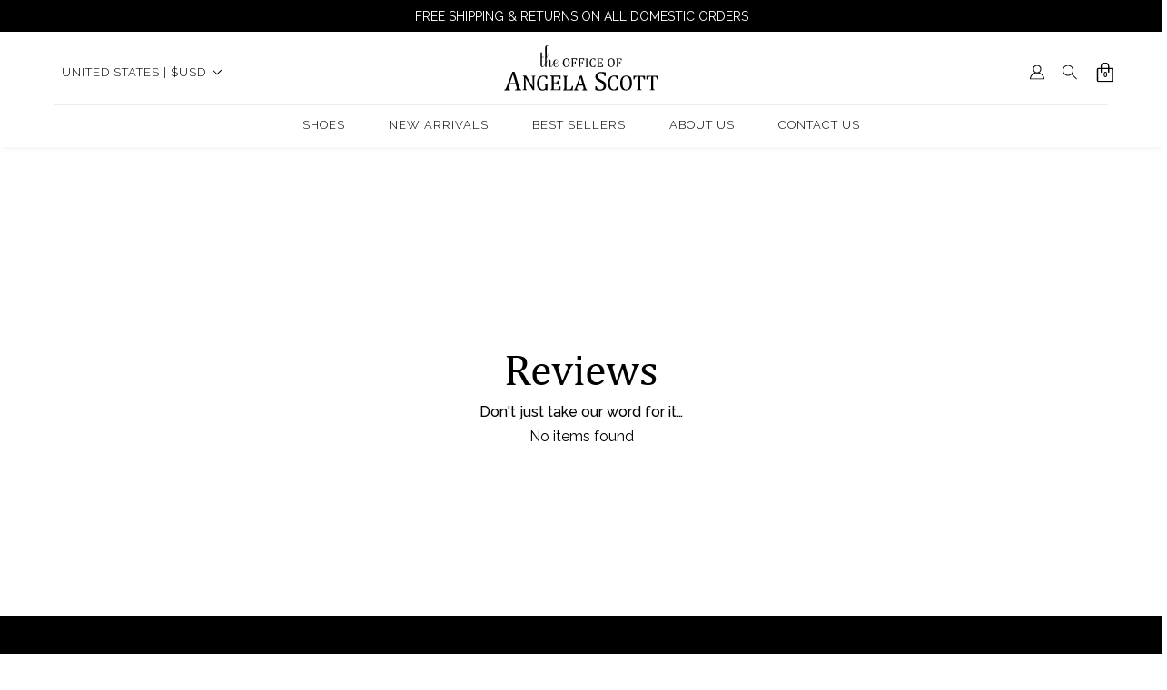

--- FILE ---
content_type: application/javascript; charset=utf-8
request_url: https://nyla-app-loader.nylaapp.workers.dev/scripts/103/LIVE/user-generated-script-pandectes
body_size: 441
content:
export default {"isGlobal":true,"strategy":"BEFORE_INTERACTIVE","isActive":true,"appName":"user-generated-script-pandectes","forceScriptLoading":null,"scriptUrls":[{"url":"https://st.pandect.es/angela-scott/pandectes-rules.js","attrs":{},"enabled":true},{"url":"https://cdn.shopify.com/shopifycloud/consent-tracking-api/v0.1/consent-tracking-api.js","attrs":{},"enabled":true},{"url":"https://s.pandect.es/scripts/pandectes-core.js","attrs":{},"enabled":true}],"codeToRunAfter":"  const getCookie = () => {\n    const value = \"; \" + document.cookie;\n    const parts = value.split(\"; _pandectes_gdpr=\");\n    if (parts.length == 2) return parts.pop().split(\";\").shift();\n    return;\n  };\n  \n\nconst addPreferences = (preferencesArray, newPreferences) => {\n newPreferences.forEach(preference => {\n    if (!preferencesArray.includes(preference)) {\n      preferencesArray.push(preference);\n    }\n  });\n}  \n\n  const nylaPermissionEq = preferences => {\n    if (preferences === 7) return ['required'];\n    if (preferences === 0) return ['required', 'analytics', 'preferences', 'saleOfData', 'marketing'];\n    const returnPreferences = [];\n    if ((preferences & 1) === 0) addPreferences(returnPreferences, ['required', 'saleOfData']);\n    if ((preferences & 2) === 0) addPreferences(returnPreferences, ['required', 'analytics', 'saleOfData']);\n    if ((preferences & 4) === 0) addPreferences(returnPreferences, ['required', 'marketing', 'saleOfData']);\n    return returnPreferences\n  };\n    \n  const pandectesCookie = getCookie();\n\n  if (window.Pandectes && window.Pandectes.consent && window.Pandectes.consent.status) {\n\n    const pandectesCookie = getCookie();\n    const decodeCookie = window.atob(pandectesCookie);\n    const objCookie = JSON.parse(decodeCookie);\n    const consentEq = nylaPermissionEq(objCookie.preferences);\n    document.dispatchEvent(\n        new CustomEvent('on_custom_cmp_consent_update', { detail: consentEq })\n      );\n  }\n\n  \n  window.addEventListener('PandectesEvent_OnConsent', function(event) {\n    if (event.detail.consentType === 'new') {\n      document.dispatchEvent(\n        new CustomEvent('on_custom_cmp_consent_update', { detail: nylaPermissionEq(event.detail.preferences) })\n      );\n    }\n  });\n  "}

--- FILE ---
content_type: application/javascript
request_url: https://theofficeofangelascott.com/_nyla/13-12-0/_next/static/chunks/5028.f8561379bdb62f0c.js
body_size: 1990
content:
"use strict";(self.webpackChunk_N_E=self.webpackChunk_N_E||[]).push([[5028],{11931:(n,t,e)=>{e.d(t,{A:()=>r});var o=e(22155),i=e(70316),a=e(2492),l=e(65723);let r=n=>{let{children:t,selector:e="#portal"}=n,r=(0,o.useRef)(),{0:d,1:m}=(0,o.useState)(!1);return(0,o.useEffect)(()=>{r.current=document.querySelector(e),(0,o.startTransition)(()=>{m(!0)})},[]),d?(0,i.createPortal)((0,l.jsx)(a.A,{children:t}),r.current):null}},55028:(n,t,e)=>{e.r(t),e.d(t,{default:()=>S});var o=e(82932),i=e(21373),a=e(59253),l=e(68419),r=e(99678),d=e(50722),m=e(64056),s=e(13835);e(22155);var c=e(92344),f=e(18575),g=e(73583),p=e(82776),u=e(72767),b=e(11931),h=e(77090),y=e(89608),A=e(51090),k=e(73747),T=e(5630),x=e(70777),I=e(65723);let P=["contentBlock","mobileTrayBackgroundColor","mobileTrayAnimation","mobileTrayAnimationDirection","mobileTrayAnimationSpeed","paddingTop","paddingRight","paddingBottom","paddingLeft","offsetTop","offsetRight","offsetBottom","offsetLeft","zIndex","position","visibility","contentHorizontalPlacement","contentPaddingTop","contentPaddingBottom","contentPaddingLeft","contentPaddingRight","contentTextAlignment","contentVerticalPlacement","mobileTrayManualWidth","mobileTrayManualHeight","contentVerticalAlignment","contentVerticalDistribution"],{COLOR:v}=c.A,_=(0,i.A)("div",{target:"em8upb00"})(n=>{let{theme:t,menuOpen:e,backgroundColor:o,paddingTop:i,paddingRight:a,paddingBottom:c,paddingLeft:f,offsetTop:g,offsetRight:u,offsetBottom:b,offsetLeft:h,zIndex:y,animationSpeed:A,headerSpacingHeight:k,borderColor:T,borderType:x,enableBorders:I,borderWidthLeft:P,borderWidthRight:v,borderWidthTop:_,borderWidthBottom:S,borderRadiusTop:F,borderRadiusRight:R,borderRadiusBottom:B,borderRadiusLeft:L,mobileTrayManualWidth:O,mobileTrayManualHeight:V,position:j,positionTop:w,positionRight:z,positionBottom:E,positionLeft:H}=n,N=(0,l.i)(k,"mobile");return"\n    max-height: "+(V||"calc(100vh - "+N+")")+";\n    overflow-y: auto;\n    width: "+(O||"100%")+";\n    height: "+(V||"unset")+";\n    position: fixed;\n    top: 0;\n    left: 0;\n    right: 0;\n    z-index: "+(e?y||1006:0)+";\n    display: "+(e?"block":"none")+";\n    "+(0,s.l)(j,w,E,z,H,t,"mobile")+"\n    background: "+(0,r.o2)(o,"","var(--color-white)")+";\n    "+(0,d.Q)(I,x,T,_,v,S,P,F,R,B,L,"mobile",t)+";\n    "+(0,m.gQ)("padding",t,!0,i,f,c,a,"mobile")+"\n    "+(0,m.gQ)("margin",t,!0,g,h,b,u,"mobile")+"\n    /* animations */\n    &.is-open.fade-in {\n      animation: fadeIn "+A+"ms ease;\n    }\n\n    &.is-open.fade-out {\n      animation: fadeOut "+A+"ms ease;\n    }\n\n    &.is-open.slide-in-from-left {\n      animation: slideInFromLeft "+A+"ms ease;\n    }\n\n    &.is-open.slide-in-from-right {\n      animation: slideInFromRight "+A+"ms ease;\n    }\n\n    @keyframes fadeIn {\n      from {\n        opacity: 0;\n      }\n      to {\n        opacity: 1;\n      }\n    }\n\n    @keyframes fadeOut {\n      from {\n        opacity: 1;\n      }\n      to {\n        opacity: 0;\n      }\n    }\n\n    @keyframes slideInFromLeft {\n      0% {\n        transform: translateX(-100%);\n      }\n      100% {\n        transform: translateX(0);\n      }\n    }\n\n    @keyframes slideInFromRight {\n      0% {\n        transform: translateX(100%);\n      }\n      100% {\n        transform: translateX(0);\n      }\n    }\n\n    @media "+p.A.DESKTOP+" {\n      "+(0,d.Q)(I,x,T,_,v,S,P,F,R,B,L,"desktop",t)+";\n      "+(0,m.gQ)("padding",t,!0,i,f,c,a,"desktop")+"\n      "+(0,m.gQ)("margin",t,!0,g,h,b,u,"desktop")+"\n      "+(0,s.l)(j,w,E,z,H,t,"desktop")+"\n    }\n  "},";"),S=n=>{let t,e,i,l,r,d,m,s,c,p,v,S,F,R,B,L,O,V,j,w,z,E,H,N,Q,C,D,M,W,X,K,q,U,G,J,Y,Z,$;let nn=(0,a.c)(78),{headerMobileTray:nt,headerSpacingHeight:ne,parentState:no}=n,{transformedContentItem:ni}=(0,g.A)(nt);nn[0]!==ni?({contentBlock:t,mobileTrayBackgroundColor:S,mobileTrayAnimation:c,mobileTrayAnimationDirection:p,mobileTrayAnimationSpeed:v,paddingTop:E,paddingRight:z,paddingBottom:j,paddingLeft:w,offsetTop:V,offsetRight:O,offsetBottom:B,offsetLeft:L,zIndex:M,position:H,visibility:D,contentHorizontalPlacement:e,contentPaddingTop:d,contentPaddingBottom:i,contentPaddingLeft:l,contentPaddingRight:r,contentTextAlignment:m,contentVerticalPlacement:s,mobileTrayManualWidth:R,mobileTrayManualHeight:F,contentVerticalAlignment:Q,contentVerticalDistribution:C}=ni,N=(0,o.A)(ni,P),nn[0]=ni,nn[1]=t,nn[2]=e,nn[3]=i,nn[4]=l,nn[5]=r,nn[6]=d,nn[7]=m,nn[8]=s,nn[9]=c,nn[10]=p,nn[11]=v,nn[12]=S,nn[13]=F,nn[14]=R,nn[15]=B,nn[16]=L,nn[17]=O,nn[18]=V,nn[19]=j,nn[20]=w,nn[21]=z,nn[22]=E,nn[23]=H,nn[24]=N,nn[25]=Q,nn[26]=C,nn[27]=D,nn[28]=M):(t=nn[1],e=nn[2],i=nn[3],l=nn[4],r=nn[5],d=nn[6],m=nn[7],s=nn[8],c=nn[9],p=nn[10],v=nn[11],S=nn[12],F=nn[13],R=nn[14],B=nn[15],L=nn[16],O=nn[17],V=nn[18],j=nn[19],w=nn[20],z=nn[21],E=nn[22],H=nn[23],N=nn[24],Q=nn[25],C=nn[26],D=nn[27],M=nn[28]),nn[29]!==Q?(W=void 0===Q?{global:"flex-start"}:Q,nn[29]=Q,nn[30]=W):W=nn[30];let na=W;nn[31]!==C?(X=void 0===C?{global:"flex-start"}:C,nn[31]=C,nn[32]=X):X=nn[32];let nl=X;nn[33]!==H||nn[34]!==D||nn[35]!==M?(K={visibility:D,zIndex:M,position:H},nn[33]=H,nn[34]=D,nn[35]=M,nn[36]=K):K=nn[36];let{visibility:nr,zIndex:nd,position:nm,currentBreakpoint:ns}=(0,f.A)(K),nc=(0,h.d4)(y.uI),nf=(0,k.A)(),ng=nc&&nf&&"mobile"===ns;nn[37]!==ng||nn[38]!==no?(U=no.includes("MENU_OPEN")||ng,nn[37]=ng,nn[38]=no,nn[39]=U):U=nn[39],q=U,nn[40]===Symbol.for("react.memo_cache_sentinel")?(G={"Slide In":"slide-in","Fade In":"fade-in","Fade Out":"fade-out"},nn[40]=G):G=nn[40];let np=G;nn[41]===Symbol.for("react.memo_cache_sentinel")?(J={Fast:200,Normal:400,Slow:600},nn[41]=J):J=nn[41];let nu=J,nb=np[c]||"",nh={"From Left":"from-left","From Right":"from-right"}[p]||"from-left";Y="Slide In"===c?nb+"-"+nh:nb;let{Fx:ny}=x,nA=(0,h.wA)();nn[42]!==nA||nn[43]!==ng?(Z=()=>{ng&&nA(ny(null))},nn[42]=nA,nn[43]=ng,nn[44]=Z):Z=nn[44];let nk=Z;return(0,T.A)(".mobile-tray",!0,nk),nn[45]!==nr||nn[46]!==t||nn[47]!==e||nn[48]!==i||nn[49]!==l||nn[50]!==r||nn[51]!==d||nn[52]!==m||nn[53]!==na||nn[54]!==nl||nn[55]!==s||nn[56]!==Y||nn[57]!==(null==nt?void 0:nt._key)||nn[58]!==ne||nn[59]!==q||nn[60]!==v||nn[61]!==S||nn[62]!==F||nn[63]!==R||nn[64]!==B||nn[65]!==L||nn[66]!==O||nn[67]!==V||nn[68]!==j||nn[69]!==w||nn[70]!==z||nn[71]!==E||nn[72]!==H||nn[73]!==nm||nn[74]!==N||nn[75]!==ni||nn[76]!==nd?($=nr&&(0,I.jsx)(b.A,{children:(0,I.jsx)(A.A,{contentItemKey:null==nt?void 0:nt._key,contentItem:ni,children:(0,I.jsx)(_,Object.assign(Object.assign({className:"mobile-tray content-item is-open "+Y,menuOpen:q,backgroundColor:S,animationSpeed:nu[v]||1,paddingTop:E,paddingRight:z,paddingBottom:j,paddingLeft:w,offsetTop:V,offsetRight:O,offsetBottom:B,offsetLeft:L,zIndex:nm&&"static"!==nm?nd:"",position:H,headerSpacingHeight:ne,mobileTrayManualWidth:R,mobileTrayManualHeight:F},N),{},{children:q&&t&&(0,I.jsx)(u.A,{contentBlock:t,contentHorizontalPlacement:e,contentPaddingTop:d,contentPaddingRight:r,contentPaddingBottom:i,contentPaddingLeft:l,contentVerticalPlacement:s,contentTextAlignment:m||{global:"left"},manualContentWidth:{global:"100%"},contentVerticalAlignment:na,contentVerticalDistribution:nl,contentWidth:{global:"manual"},contentHeight:{global:"auto"}})}))})}),nn[45]=nr,nn[46]=t,nn[47]=e,nn[48]=i,nn[49]=l,nn[50]=r,nn[51]=d,nn[52]=m,nn[53]=na,nn[54]=nl,nn[55]=s,nn[56]=Y,nn[57]=null==nt?void 0:nt._key,nn[58]=ne,nn[59]=q,nn[60]=v,nn[61]=S,nn[62]=F,nn[63]=R,nn[64]=B,nn[65]=L,nn[66]=O,nn[67]=V,nn[68]=j,nn[69]=w,nn[70]=z,nn[71]=E,nn[72]=H,nn[73]=nm,nn[74]=N,nn[75]=ni,nn[76]=nd,nn[77]=$):$=nn[77],$}}}]);

--- FILE ---
content_type: image/svg+xml
request_url: https://theofficeofangelascott.com/_cdn/St8K9wuHQ16gJJZXpSfG/__N__2__N__.svg
body_size: 5335
content:
<svg xmlns:xlink="http://www.w3.org/1999/xlink" width="180" height="68" viewBox="0 0 330 98" fill="none" xmlns="http://www.w3.org/2000/svg">
<path d="M99.8 46.9C99.9 46.9 100 46.9 100.1 46.9C101.4 46.9 103.2 46.4 105.4 40.3C105.9 46.4 110 46.8 111.2 46.8H111.3H111.4C112.7 46.8 115.9 46.5 118.1 38.9L117.6 38.5V38.6C117.6 38.6 117.1 40.6 116 42.5C115.1 44.1 113.6 46 111.5 46C111.4 46 111.2 46 111.1 46C108.3 45.6 107.8 42 107.9 39.1C108.9 39.1 111.2 39.1 113 38.1C114 37.5 114.7 36.5 115 35.4C115.2 34.3 115.1 33.1 114.5 32.3C113.5 30.9 111.8 30.8 111.4 30.8C109.6 30.8 105.3 31.6 105.2 39C103 45.1 101.4 46 100.7 46.1H100.6C100.3 46.1 100.1 46 99.9 45.9C99.7 45.7 99.6 45.4 99.6 44.9V33.9C99.6 32.7 99 31.7 97.9 31.2C96.7 30.6 95.1 30.7 94 31.5C92.5 32.6 91.4 34.9 90.9 36.2V28.6C93.3 23.7 96.2 16.7 96.8 11.4C97.5 5.4 96.3 2.7 95.2 1.5C94.3 0.499999 93.3 0.299999 92.6 0.299999C91.5 0.299999 90.4 0.799999 89.5 1.6C88.7 2.3 87.8 3.4 87.8 5.3V38C86.8 41.5 85.1 45.7 83.2 45.7C81.1 45.7 81.1 43.7 81.1 42.7V26.1H84.7V25.3H81.1V15.7H78.1V42.5C78.1 43.2 78.2 44.8 79.3 45.9C80 46.6 80.9 46.9 82 46.9C85.4 46.9 86.6 43.3 87.7 40.1V46.6H90.8V37.8C91.9 34.6 93.1 32.5 94.2 31.9C94.7 31.6 95.2 31.6 95.5 31.8C95.9 32 96.1 32.5 96.1 33.1C96.1 33.5 96.1 34.9 96.1 36.6C96.1 39.1 96 42.1 96 43.4C96 44.6 96.6 47 99.1 47C99.7 46.9 99.7 46.9 99.8 46.9ZM108.5 35.7C108.7 34.5 109.7 31.5 111.9 31.5H112C113.4 31.6 114.5 32.6 114.6 33.9C114.7 34.7 114.6 35.9 113.7 36.8C112.7 37.8 111 38.4 108.7 38.4C108.6 38.4 108.4 38.4 108.3 38.4C108.3 37 108.5 36 108.5 35.7ZM91.2 4.8C91.2 3.2 91.5 2 92.1 1.4C92.4 1.1 92.7 0.999999 93.1 0.999999H93.2C93.8 0.999999 94.4 1.4 94.9 2C95.8 3.2 97.3 6.1 96.1 13C95.5 16.3 93.9 21 91.1 26.8V4.8H91.2ZM304.4 65.6V73.6H306.7C307 72.4 307.3 71.4 307.6 70.5C307.9 69.7 308.3 69.1 308.7 68.6C309.1 68.2 309.5 67.9 310 67.7C310.5 67.6 311.1 67.5 311.8 67.5H314.7V91.1C314.7 92 314.7 92.7 314.6 93.2C314.5 93.7 314.4 94.1 314.3 94.3C314.2 94.6 314 94.8 313.7 95C313.5 95.2 313.2 95.3 312.8 95.4C312.4 95.5 312 95.6 311.6 95.7V96.8H322.1V95.7C321.3 95.5 320.8 95.4 320.4 95.2C320 95 319.8 94.8 319.6 94.5C319.4 94.2 319.2 93.8 319.1 93.2C319 92.7 319 91.9 319 91V67.6H321.9C322.7 67.6 323.4 67.7 323.8 67.9C324.2 68.1 324.6 68.4 325 68.8C325.4 69.2 325.7 69.8 326 70.5C326.3 71.3 326.7 72.3 327 73.6H329.3V65.6H304.4ZM118 91.3C117.8 91.8 117.6 92.4 117.3 92.9C117 93.4 116.7 93.8 116.4 94.1C116.1 94.4 115.7 94.6 115.2 94.8C114.7 94.9 114.1 95 113.4 95H106.2V81.7H111.1C111.8 81.7 112.4 81.8 112.7 82C113.1 82.2 113.4 82.5 113.6 83C113.9 83.5 114.1 84.2 114.3 85.1H116.5V76.3H114.3C114.1 77.3 113.8 78 113.6 78.5C113.3 79 113 79.3 112.6 79.5C112.2 79.7 111.7 79.8 111 79.8H106.1V67.6H113.4C114 67.6 114.5 67.6 114.9 67.7C115.3 67.8 115.7 67.9 116 68.2C116.3 68.4 116.6 68.7 116.9 69.1C117.2 69.5 117.4 70 117.7 70.5C117.9 71.1 118.2 71.7 118.4 72.5H120.7V65.5H99.2V66.6C99.9 66.8 100.4 67 100.7 67.1C101 67.3 101.2 67.5 101.4 67.7C101.6 68 101.7 68.3 101.8 68.8C101.9 69.3 101.9 70.1 101.9 71.1V91C101.9 92.1 101.8 93 101.8 93.5C101.7 94.1 101.5 94.5 101.2 94.8C100.9 95.1 100.2 95.4 99.3 95.6V96.7H120.6L121 88.6H118.7C118.4 90 118.2 90.8 118 91.3ZM268.1 67.1C266.2 65.9 263.9 65.3 261.2 65.3C258.6 65.3 256.4 65.9 254.4 67.2C252.5 68.5 251 70.4 249.9 72.8C248.9 75.3 248.3 78.2 248.3 81.6C248.3 84.4 248.6 86.8 249.2 88.8C249.8 90.8 250.6 92.4 251.7 93.7C252.8 95 254.1 95.9 255.6 96.5C257.1 97.1 258.8 97.4 260.6 97.4C263.2 97.4 265.5 96.8 267.4 95.6C269.4 94.4 270.9 92.5 271.9 90.1C273 87.6 273.5 84.6 273.5 81C273.5 77.6 273 74.8 272.1 72.4C271.4 70 270 68.3 268.1 67.1ZM268.1 89.1C267.5 91.2 266.6 92.7 265.5 93.8C264.3 94.9 262.9 95.4 261.2 95.4C258.6 95.4 256.6 94.2 255.2 91.7C253.8 89.2 253.1 85.7 253.1 80.9C253.1 78.8 253.2 76.9 253.5 75.3C253.8 73.6 254.3 72.2 254.9 71C255.6 69.8 256.4 68.9 257.4 68.2C258.4 67.6 259.6 67.2 261 67.2C262.6 67.2 263.9 67.7 265.1 68.7C266.3 69.7 267.2 71.3 267.9 73.5C268.6 75.7 268.9 78.5 268.9 81.8C269 84.6 268.7 87 268.1 89.1ZM58.7 66.7C59.4 66.9 59.9 67.1 60.2 67.2C60.5 67.4 60.7 67.6 60.9 67.8C61.1 68.1 61.2 68.4 61.2 68.9C61.3 69.4 61.3 70.2 61.3 71.2V76C61.3 78.2 61.3 80.8 61.4 83.5C61.5 86.3 61.5 88.1 61.6 89.1H61.3C60.9 88.2 60.5 87.5 60.1 86.8C59.7 86.1 59.3 85.3 58.7 84.4L47.3 65.4H40.1V66.5C40.8 66.7 41.3 66.9 41.6 67C41.9 67.2 42.1 67.4 42.3 67.6C42.5 67.9 42.6 68.2 42.7 68.7C42.8 69.2 42.8 70 42.8 71V90.9C42.8 92 42.8 92.9 42.7 93.4C42.6 94 42.4 94.4 42.1 94.7C41.8 95 41.1 95.3 40.2 95.5V96.6H48.6V95.5C47.9 95.3 47.4 95.1 47.1 94.9C46.8 94.7 46.5 94.5 46.4 94.2C46.2 93.9 46.1 93.5 46.1 93.1C46 92.6 46 91.9 46 90.8V86.1C46 83 46 80 45.9 76.9C45.9 73.8 45.8 71.7 45.7 70.5H46.1C46.4 71.1 46.7 71.7 47 72.3C47.3 72.9 47.9 73.9 48.7 75.2L61.5 96.7H64.4V71.4C64.4 70.3 64.4 69.5 64.5 69C64.6 68.5 64.7 68.1 64.9 67.9C65.1 67.7 65.3 67.5 65.6 67.3C65.9 67.1 66.4 67 67.1 66.8V65.7H58.8V66.7H58.7ZM276.4 73.6H278.7C279 72.4 279.3 71.4 279.6 70.5C279.9 69.7 280.3 69.1 280.7 68.6C281.1 68.2 281.5 67.9 282 67.7C282.5 67.6 283.1 67.5 283.8 67.5H286.7V91.1C286.7 92 286.7 92.7 286.6 93.2C286.5 93.7 286.4 94.1 286.3 94.3C286.2 94.6 286 94.8 285.7 95C285.5 95.2 285.2 95.3 284.8 95.4C284.4 95.5 284 95.6 283.6 95.7V96.8H294.1V95.7C293.3 95.5 292.8 95.4 292.4 95.2C292 95 291.8 94.8 291.6 94.5C291.4 94.2 291.2 93.8 291.1 93.2C291 92.7 291 91.9 291 91V67.6H293.9C294.7 67.6 295.4 67.7 295.8 67.9C296.2 68.1 296.6 68.4 297 68.8C297.4 69.2 297.7 69.8 298 70.5C298.3 71.3 298.7 72.3 299 73.6H301.3V65.6H276.4V73.6V73.6ZM85.4 83.9C86.2 84.1 86.9 84.4 87.2 84.7C87.6 85 87.8 85.5 88 86.1C88.1 86.7 88.2 87.7 88.2 89.1V90.5C88.2 92.1 87.8 93.4 86.9 94.1C86 94.9 84.7 95.3 82.9 95.3C81.2 95.3 79.8 94.8 78.6 93.7C77.4 92.6 76.6 91 76 88.9C75.4 86.8 75.1 84.2 75.1 81.2C75.1 78.2 75.4 75.7 76.1 73.6C76.8 71.5 77.8 69.9 79 68.8C80.3 67.7 81.7 67.2 83.4 67.2C84.6 67.2 85.6 67.4 86.4 67.7C87.2 68 87.9 68.6 88.4 69.4C89 70.2 89.5 71.3 89.9 72.6H92.2V66.3C90.6 65.9 89.1 65.6 87.8 65.5C86.5 65.3 85.1 65.3 83.7 65.3C81 65.3 78.6 66 76.6 67.3C74.6 68.6 73 70.5 72 73C70.9 75.5 70.4 78.3 70.4 81.6C70.4 86.8 71.4 90.8 73.3 93.5C75.3 96.2 78.2 97.5 82.1 97.5C83.5 97.5 84.8 97.4 85.9 97.1C87 96.8 88 96.4 89 95.7L90.7 97.5L92.5 97V89C92.5 88 92.5 87.3 92.6 86.8C92.7 86.3 92.8 85.9 92.9 85.5C93 85.1 93.3 84.9 93.5 84.6C93.8 84.4 94.2 84.2 94.7 84V82.9H85.4V83.9V83.9ZM235.5 65.2C232.7 65.2 230.3 65.9 228.3 67.2C226.3 68.6 224.8 70.5 223.7 72.9C222.7 75.4 222.1 78.2 222.1 81.5C222.1 86.7 223.1 90.7 225.1 93.3C227.1 95.9 230 97.3 233.9 97.3C235.7 97.3 237.4 97.2 238.9 97C240.4 96.8 241.9 96.5 243.3 96.1V89.5H241C240.5 91 240 92.2 239.4 93C238.9 93.8 238.2 94.4 237.4 94.7C236.6 95.1 235.6 95.2 234.3 95.2C232.6 95.2 231.2 94.7 230.1 93.6C229 92.5 228.1 90.9 227.5 88.8C226.9 86.7 226.6 84.1 226.6 81.1C226.6 78.1 227 75.6 227.7 73.4C228.4 71.3 229.4 69.7 230.6 68.7C231.8 67.6 233.2 67.1 234.8 67.1C235.9 67.1 236.8 67.3 237.5 67.6C238.3 67.9 238.9 68.5 239.5 69.3C240.1 70.1 240.5 71.2 240.9 72.5H243.2V66.1C241.7 65.7 240.3 65.4 239.1 65.3C238.2 65.3 236.9 65.2 235.5 65.2ZM33.5 92.8C33.1 92 32.7 90.9 32.3 89.4L22.5 57.2H17.9L5.80001 89.2C5.00001 91.2 4.30001 92.7 3.50001 93.8C2.70001 94.9 1.80001 95.5 0.700012 95.7V97.1H13V95.7C11.8 95.5 10.9 95.2 10.3 94.6C9.70001 94.1 9.40001 93.2 9.40001 92.1C9.40001 91.5 9.50001 90.8 9.60001 90.1C9.80001 89.4 10.1 88.3 10.6 86.9L11.6 84.1H25.1L26.2 87.8C26.5 88.7 26.7 89.6 26.9 90.4C27.1 91.2 27.1 91.9 27.1 92.5C27.1 93.2 27 93.7 26.8 94.2C26.6 94.6 26.2 94.9 25.7 95.2C25.2 95.4 24.5 95.6 23.5 95.8V97.2H36.8V95.8C35.9 95.6 35.2 95.3 34.7 94.8C34.3 94.2 33.9 93.6 33.5 92.8ZM12.5 81.4L19.1 62.8L24.6 81.4H12.5ZM213.5 78.1C212.1 77 210.2 75.9 207.8 74.7C205.8 73.7 204.2 72.8 203.2 72C202.2 71.2 201.4 70.3 200.9 69.4C200.4 68.5 200.2 67.3 200.2 65.9C200.2 64.6 200.5 63.5 201.1 62.6C201.7 61.7 202.5 61 203.5 60.5C204.5 60 205.6 59.8 206.9 59.8C208.3 59.8 209.5 60 210.4 60.4C211.3 60.8 212.1 61.4 212.8 62.4C213.5 63.3 214 64.7 214.5 66.4H217.4V58.6C215.3 58.1 213.6 57.7 212.2 57.6C210.8 57.4 209.4 57.4 207.9 57.4C205.4 57.4 203.1 57.8 201.2 58.7C199.2 59.6 197.8 60.8 196.7 62.4C195.7 64 195.2 65.9 195.2 68C195.2 69.5 195.5 70.9 196.2 72.1C196.8 73.4 197.8 74.5 199.1 75.6C200.4 76.7 202.2 77.8 204.4 78.9C206.7 80.1 208.5 81.1 209.6 81.9C210.7 82.8 211.6 83.7 212.1 84.7C212.6 85.7 212.9 86.9 212.9 88.3C212.9 90.6 212.3 92.3 211.1 93.4C209.9 94.6 208.2 95.2 205.9 95.2C204.3 95.2 202.9 95 201.9 94.5C200.9 94 200 93.3 199.4 92.3C198.7 91.3 198.2 90 197.8 88.3H194.9V96.2C198.9 97.2 202.3 97.7 205.4 97.7C207.3 97.7 209 97.5 210.6 97.1C212.2 96.7 213.5 96.1 214.6 95.2C215.7 94.3 216.6 93.2 217.2 91.8C217.8 90.4 218.2 88.7 218.2 86.7C218.2 84.9 217.8 83.3 217.1 81.9C215.9 80.3 214.8 79.1 213.5 78.1ZM175.1 93.7C174.8 93.1 174.5 92.2 174.1 91L166.3 65.3H162.7L153.1 90.8C152.5 92.4 151.9 93.6 151.2 94.5C150.6 95.4 149.8 95.9 149 96V97.1H158.8V96C157.8 95.9 157.1 95.6 156.6 95.1C156.1 94.7 155.9 94 155.9 93.1C155.9 92.6 156 92.1 156.1 91.5C156.2 90.9 156.5 90.1 156.9 88.9L157.7 86.6H168.4L169.3 89.6C169.5 90.4 169.7 91 169.8 91.6C169.9 92.2 170 92.8 170 93.3C170 93.9 169.9 94.3 169.7 94.6C169.5 94.9 169.2 95.2 168.9 95.4C168.5 95.6 168 95.8 167.2 95.9V97H177.8V95.9C177.1 95.7 176.6 95.5 176.2 95.1C175.8 94.8 175.4 94.3 175.1 93.7ZM158.3 84.6L163.5 69.8L167.9 84.6H158.3ZM144.4 90.9C144.2 91.6 144 92.2 143.7 92.6C143.5 93.1 143.2 93.4 143 93.7C142.7 94 142.5 94.2 142.1 94.4C141.8 94.6 141.4 94.7 141 94.8C140.6 94.9 140 94.9 139.3 94.9H133.3V71.4C133.3 70.3 133.3 69.5 133.4 69C133.5 68.5 133.6 68.1 133.8 67.9C134 67.7 134.2 67.5 134.5 67.3C134.8 67.2 135.3 67 135.9 66.8V65.7H126.2V66.8C126.9 67 127.4 67.2 127.7 67.3C128 67.5 128.2 67.7 128.4 67.9C128.6 68.2 128.7 68.5 128.8 69C128.9 69.5 128.9 70.3 128.9 71.3V91.2C128.9 92.3 128.8 93.2 128.8 93.7C128.7 94.3 128.5 94.7 128.2 95C127.9 95.3 127.2 95.6 126.3 95.8V96.9H147L147.5 87.6H145.2C144.9 89.2 144.6 90.2 144.4 90.9ZM149.6 46C149.2 45.9 149 45.8 148.7 45.7C148.5 45.6 148.3 45.5 148.1 45.3C148 45.1 147.9 44.9 147.8 44.5C147.7 44.2 147.7 43.8 147.7 43.2V38H150.4C150.8 38 151.1 38.1 151.3 38.2C151.5 38.3 151.7 38.5 151.8 38.8C152 39.1 152.1 39.6 152.2 40.2H153.4V34.6H152.2C152.1 35.2 151.9 35.7 151.8 36C151.7 36.3 151.5 36.5 151.3 36.6C151.1 36.7 150.8 36.8 150.4 36.8H147.7V29.6H151.6C152 29.6 152.4 29.6 152.6 29.7C152.9 29.8 153.1 29.9 153.3 30.1C153.5 30.3 153.7 30.6 153.9 30.9C154.1 31.3 154.3 31.8 154.5 32.4H155.8V28.4H143.7V29C144.1 29.1 144.4 29.2 144.6 29.3C144.8 29.4 144.9 29.5 145 29.7C145.1 29.9 145.2 30.1 145.2 30.3C145.2 30.6 145.3 31 145.3 31.6V43C145.3 43.7 145.3 44.1 145.2 44.5C145.1 44.8 145 45.1 144.8 45.2C144.6 45.4 144.2 45.5 143.7 45.7V46.3H149.6V46ZM164.8 46C164.4 45.9 164.2 45.8 163.9 45.7C163.7 45.6 163.5 45.5 163.3 45.3C163.2 45.1 163.1 44.9 163 44.5C162.9 44.2 162.9 43.8 162.9 43.2V38H165.6C166 38 166.3 38.1 166.5 38.2C166.7 38.3 166.9 38.5 167 38.8C167.2 39.1 167.3 39.6 167.4 40.2H168.6V34.6H167.4C167.3 35.2 167.1 35.7 167 36C166.9 36.3 166.7 36.5 166.5 36.6C166.3 36.7 166 36.8 165.6 36.8H163V29.6H166.9C167.3 29.6 167.7 29.6 167.9 29.7C168.2 29.8 168.4 29.9 168.6 30.1C168.8 30.3 169 30.6 169.2 30.9C169.4 31.3 169.6 31.8 169.8 32.4H171.1V28.4H159V29C159.4 29.1 159.7 29.2 159.9 29.3C160.1 29.4 160.2 29.5 160.3 29.7C160.4 29.9 160.5 30.1 160.5 30.3C160.5 30.6 160.6 31 160.6 31.6V43C160.6 43.7 160.6 44.1 160.5 44.5C160.4 44.8 160.3 45.1 160.1 45.2C159.9 45.4 159.5 45.5 159 45.7V46.3H164.9V46H164.8ZM211.5 42H210.2C210 42.6 209.9 43.1 209.8 43.4C209.7 43.7 209.6 44 209.4 44.3C209.3 44.6 209.1 44.8 208.9 45C208.7 45.2 208.5 45.3 208.2 45.4C207.9 45.5 207.6 45.5 207.1 45.5H203V37.9H205.8C206.2 37.9 206.5 38 206.7 38.1C206.9 38.2 207.1 38.4 207.2 38.7C207.3 39 207.5 39.4 207.6 39.9H208.8V34.8H207.6C207.5 35.4 207.3 35.8 207.2 36C207.1 36.3 206.9 36.5 206.7 36.6C206.5 36.7 206.2 36.8 205.8 36.8H203V29.9H207.2C207.5 29.9 207.8 29.9 208.1 30C208.3 30 208.6 30.1 208.7 30.3C208.9 30.4 209 30.6 209.2 30.8C209.4 31 209.5 31.3 209.6 31.6C209.7 31.9 209.9 32.3 210 32.7H211.3V28.7H199V29.3C199.4 29.4 199.7 29.5 199.9 29.6C200.1 29.7 200.2 29.8 200.3 30C200.4 30.2 200.5 30.4 200.5 30.6C200.5 30.9 200.6 31.3 200.6 31.9V43.3C200.6 44 200.6 44.4 200.5 44.8C200.4 45.1 200.3 45.4 200.1 45.5C199.9 45.7 199.5 45.8 199 46V46.6H211.3L211.5 42ZM223.9 44.7C224.5 45.4 225.3 46 226.1 46.3C227 46.6 227.9 46.8 229 46.8C230.5 46.8 231.8 46.4 232.9 45.7C234 45 234.9 43.9 235.5 42.5C236.1 41.1 236.4 39.3 236.4 37.3C236.4 35.4 236.1 33.7 235.6 32.4C235.1 31.1 234.3 30 233.2 29.3C232.1 28.6 230.8 28.3 229.2 28.3C227.7 28.3 226.4 28.7 225.3 29.4C224.2 30.1 223.3 31.2 222.7 32.6C222.1 34 221.8 35.7 221.8 37.7C221.8 39.3 222 40.7 222.3 41.8C222.8 43.1 223.2 44 223.9 44.7ZM224.9 34.2C225.1 33.2 225.3 32.4 225.7 31.7C226.1 31 226.5 30.5 227.1 30.1C227.7 29.7 228.4 29.5 229.1 29.5C230 29.5 230.8 29.8 231.5 30.4C232.2 31 232.7 31.9 233.1 33.2C233.5 34.5 233.7 36.1 233.7 38C233.7 39.6 233.5 41 233.2 42.1C232.9 43.3 232.4 44.2 231.7 44.8C231 45.4 230.2 45.7 229.3 45.7C227.8 45.7 226.6 45 225.8 43.6C225 42.2 224.6 40.1 224.6 37.4C224.6 36.2 224.7 35.2 224.9 34.2ZM127.8 44.7C128.4 45.4 129.2 46 130 46.3C130.9 46.6 131.8 46.8 132.9 46.8C134.4 46.8 135.7 46.4 136.8 45.7C137.9 45 138.8 43.9 139.4 42.5C140 41.1 140.3 39.3 140.3 37.3C140.3 35.4 140 33.7 139.5 32.4C139 31.1 138.2 30 137.1 29.3C136 28.6 134.7 28.3 133.1 28.3C131.6 28.3 130.3 28.7 129.2 29.4C128.1 30.1 127.2 31.2 126.6 32.6C126 34 125.7 35.7 125.7 37.7C125.7 39.3 125.9 40.7 126.2 41.8C126.7 43.1 127.2 44 127.8 44.7ZM128.9 34.2C129.1 33.2 129.3 32.4 129.7 31.7C130.1 31 130.5 30.5 131.1 30.1C131.7 29.7 132.4 29.5 133.1 29.5C134 29.5 134.8 29.8 135.5 30.4C136.2 31 136.7 31.9 137.1 33.2C137.5 34.5 137.7 36.1 137.7 38C137.7 39.6 137.5 41 137.2 42.1C136.9 43.3 136.4 44.2 135.7 44.8C135 45.4 134.2 45.7 133.3 45.7C131.8 45.7 130.6 45 129.8 43.6C129 42.2 128.6 40.1 128.6 37.4C128.6 36.2 128.7 35.2 128.9 34.2ZM195.3 42.4H194C193.7 43.3 193.4 43.9 193.1 44.4C192.8 44.9 192.4 45.2 191.9 45.4C191.4 45.6 190.9 45.7 190.1 45.7C189.1 45.7 188.3 45.4 187.7 44.8C187 44.2 186.6 43.3 186.2 42C185.9 40.8 185.7 39.3 185.7 37.6C185.7 35.9 185.9 34.4 186.3 33.2C186.7 32 187.3 31.1 188 30.5C188.7 29.9 189.5 29.6 190.4 29.6C191 29.6 191.5 29.7 192 29.9C192.4 30.1 192.8 30.4 193.1 30.9C193.4 31.4 193.7 32 193.9 32.7H195.2V29C194.3 28.8 193.6 28.6 192.9 28.5C192.2 28.4 191.5 28.4 190.7 28.4C189.1 28.4 187.7 28.8 186.6 29.6C185.4 30.4 184.6 31.5 184 32.9C183.4 34.3 183.1 36 183.1 37.9C183.1 40.9 183.7 43.2 184.8 44.7C185.9 46.2 187.6 47 189.9 47C190.9 47 191.9 46.9 192.8 46.8C193.7 46.7 194.5 46.5 195.3 46.3V42.4V42.4ZM174.2 29.3C174.6 29.4 174.9 29.5 175.1 29.6C175.3 29.7 175.4 29.8 175.5 30C175.6 30.2 175.7 30.4 175.7 30.6C175.7 30.9 175.8 31.3 175.8 31.9V43.3C175.8 44 175.8 44.4 175.7 44.8C175.6 45.1 175.5 45.4 175.3 45.5C175.1 45.7 174.7 45.8 174.2 46V46.6H179.8V46C179.4 45.9 179.1 45.8 178.9 45.7C178.7 45.6 178.6 45.5 178.5 45.3C178.4 45.1 178.3 44.9 178.3 44.7C178.3 44.4 178.2 44 178.2 43.4V31.9C178.2 31.3 178.2 30.8 178.3 30.6C178.3 30.3 178.4 30.1 178.5 29.9C178.6 29.8 178.7 29.6 178.9 29.5C179.1 29.4 179.4 29.3 179.7 29.2V28.6H174.1V29.3H174.2ZM249.1 34.7H247.9C247.8 35.3 247.6 35.8 247.5 36.1C247.4 36.4 247.2 36.6 247 36.7C246.8 36.8 246.5 36.9 246.1 36.9H243.4V29.7H247.3C247.7 29.7 248.1 29.7 248.3 29.8C248.6 29.9 248.8 30 249 30.2C249.2 30.4 249.4 30.7 249.6 31C249.8 31.4 250 31.9 250.2 32.5H251.5V28.5H239.4V29.1C239.8 29.2 240.1 29.3 240.3 29.4C240.5 29.5 240.6 29.6 240.7 29.8C240.8 30 240.9 30.2 240.9 30.4C240.9 30.7 241 31.1 241 31.7V43.1C241 43.8 241 44.2 240.9 44.6C240.8 44.9 240.7 45.2 240.5 45.3C240.3 45.5 239.9 45.6 239.4 45.8V46.4H245.3V46C244.9 45.9 244.7 45.8 244.4 45.7C244.2 45.6 244 45.5 243.8 45.3C243.7 45.1 243.6 44.9 243.5 44.5C243.4 44.2 243.4 43.8 243.4 43.2V38H246.1C246.5 38 246.8 38.1 247 38.2C247.2 38.3 247.4 38.5 247.5 38.8C247.7 39.1 247.8 39.6 247.9 40.2H249.1V34.7Z" fill="black"/>
</svg>

--- FILE ---
content_type: text/x-component
request_url: https://theofficeofangelascott.com/_next/data/13-12-0/collections/best-sellers.json?folders=collections&folders=best-sellers
body_size: 155377
content:
{"pageProps":{"packed":"page|id|page_zvnuxrjyahxx|status|PUBLISHED|siteId|category|collection|title|Best+Sellers|slug|best-sellers|url|/collections/best-sellers|seoTitle|Best+Sellers+â€“+The+Office+of+Angela+Scott|seoDescription|Shop+our+classic+styles+for+women+who+mean+business.|enableNoIndex|useCanonicalUrl|useProductImage|useCollectionImage|isHomePage|isFolderHomePage|isBlogPost|visibility|overriddenFields|_key|uuo84ayzhokupwlttw|fieldKey|ojt7980h3wmkupnkpbb|sectionId|sect_178jp2uog2f8|fieldValue|sticky|2r4morhq6mdkupwluz7|6ppzev823l5kupnlgfz|4qpbtrpgy9ukupwlwni|3mcrlx98tuvkupnlvtc|z2mru9b3t6akupyg5gu|srhmq74gvvtkupszw6x|wan3rhjvjfokurft6g6|015d6irwc7vufkueimbev|designTokenColor|primary|uphhjmf8l19lsw4wfz0|bq6rps3784flrsdxacp|sect_0oeq4odun1yr|saxamoqnnqlluivwssm|fwllooq5rgulsw4v5pg|mediaRef|height|width|size|https://cdn.filestackcontent.com/WfwfisnPS3eTewInGcXh|handle|WfwfisnPS3eTewInGcXh|mimetype|image/png|o6sm381tr9hluj14ist|xr8bdx8fidlsw4vnkz|linkPage|page_5d9dj4mspzf2|/products/ms-charlotte-orange|Ms.+Charlotte+Orange|linkType|linkPageType|anotherPage|vn7jv5hry68luu4jweh|87ih6boiimblsw7b1p1|page_8oj8r3ivssei|/products/miss-lucy-neon-seafoam|Miss+Lucy+Neon+Seafoam|g9t4l4xvoj8luu4k5yw|o4nexn37bxblsw7b1p1|https://cdn.filestackcontent.com/GWfr8uMeSSuETAhI3p1g|GWfr8uMeSSuETAhI3p1g|i7jgcqd0z7luu4n4mv|u9tyflgrsgaluu3fabz|xwrc8cxgfmluu4naur|etnvb7bva0vluiwguk9|ismm1e5jytgluu4nlh5|rj3xa7xzblswciifn|fw4w9ylyqsluu4s0mq|guxpl5jztjbluu4pu34|https://cdn.filestackcontent.com/d5QYEZbJRjafHe8L5nzR|d5QYEZbJRjafHe8L5nzR|hhdrnw32uknluu4swnk|e6wwxjhouljluu4pu34|xbchywr4wqluu4rfwl|erotgjwlpp7luu4pu34|s0p0y75hbjdluu4jk4u|fvwo8krz21vlsw7b1p1|8z12x3sftgsly4qqpgr|f2hx4prluxrluiwguk9|14md82xp3czly4qs8f8|8gu3jxshr0tlrsdxacd|gid://shopify/Collection/237681089|nualgaoxnvkluiuvdo5|chiuw7cye4lsw78lix|txdn5bear1gm01h8v6l|5dn2o7ztn3flyysergl|t91ph8oswydluiuvebn|6q40731he1slsw78o28|1xayyo3etsom4ddphx0|t1ck7cffi7elsw7b1p1|5ek1phcotk9m4ddqenl|jfkqafgyf7lswciifn|https://cdn.filestackcontent.com/c0ezNr6MQ3iKXnLbm3Fl|c0ezNr6MQ3iKXnLbm3Fl|image/jpeg|3wqjg563mspm4ddpts4|aodo68u0b9rlswciifn|j68f7jd2tkm4t30r5h|gpk2burbfrlsw4xshx|https://cdn.filestackcontent.com/qDCJlCfgSqaSTaLj5D0C|qDCJlCfgSqaSTaLj5D0C|9tdif9ypxwm4ddrwp4|zidn70xgj6jlsw4xlxd|page_ht6a8d4icejy|/products/gift-card|Digital+Gift+Card|yvv2haz7qm4t34sbc|dvjeukl58iklsw4xvzp|https://cdn.filestackcontent.com/7HnzlRQCQGqtVktF8HEr|7HnzlRQCQGqtVktF8HEr|43w70372a57luiuvgl5|xqi0l4uhltlsw7h1es|u46eplgl1eluiuvg0a|qq7obbb5bqmlsw7gzel|publishId|publ_k6rtbn1sgjpt|isAIPreview|sections|sectionType|header|sectionTitle|Header|payload|alts|iva0a8pzo4ckkd0fen8|_type|sectionBaseFields|effect|global|offset|mobile|desktop|10|zIndex|3000|altType|DEFAULT|location|top|position|relative|conditions|positionTop|contentWidth|large|positionLeft|contentHeight|auto|positionRight|sectionHeight|positionBottom|backgroundColor|white|contentFullWidth|headerMobileTray|contentItemMobileTray|sectionFullWidth|sectionMarginTop|0px|contentPaddingTop|sectionMarginLeft|sectionPaddingTop|contentPaddingLeft|manualContentWidth|100vw|sectionMarginRight|sectionPaddingLeft|contentPaddingRight|manualSectionHeight|sectionMarginBottom|sectionPaddingRight|contentPaddingBottom|sectionPaddingBottom|toggleMaxSectionHeight|contentVerticalAlignment|center|contentVerticalPlacement|middle|contentHorizontalPlacement|ixl5q2ev0skxg9q9f5|HOVER|11vldu57rlrkxg9s22c|SCROLL|y0hww6a8cikxg9v20z|SCROLL_HOVER|sectionBase|contentBlock|list|n93kim2ep9lkelqiaws|6o5nsdgk58qkjwsnm1h|contentItemNavBarFields|56px|80px|offsetTop|background|borderType|solid|offsetLeft|paddingTop|borderColor|grey-1|offsetRight|paddingLeft|offsetBottom|paddingRight|enableBorders|paddingBottom|borderRadiusTop|borderWidthLeft|borderRadiusLeft|borderRadiusRight|borderWidthBottom|1|borderRadiusBottom|wv3wpl4yu9ckur0zvc3|o0ts3ei464bl1qmy01g|contentItemNavBar|Nav+Bar+(NOW)|a7dl32gb00gkelqk89n|ppsd00uyfoikjwsnm2i|contentItemColumnsFields|columnsWidth|deprecatedColumnsPadding|contentItemColumns|Nav+Columns|yvfomrppifpkelqkaz2|6huh616hzzgkjwsnm1w|contentItemColumnFields|columnWidth|48px|contentTextAlignment|left|flex-start|contentItemColumn|Left+(Mobile)|95secr4si9skelqotvb|t4tsx3qptqkjwsnm06|link|action|linkAction|TOGGLE_MENU|_needsAriaLabel|toggle+menu|contentItemOpenMobileTrayFields|openIcon|yNpnBleg|24px|color|black|iconSVG|https://cdn.filestackcontent.com/EQOSkHGNQxuSJI0sy5BV|EQOSkHGNQxuSJI0sy5BV|image/svg%2Bxml|closeIcon|kczuPLYB|20px|grey-5|https://cdn.filestackcontent.com/kJHqEOEwQYWmkE4jRx16|kJHqEOEwQYWmkE4jRx16|4px|contentItemOpenMobileTray|order|k5o05yeknxokelqkbg1|lv25euwketkjwsnm1w|static|manual|fitToSiteGrid|.5|148px|96%25|stretch|8hx450i4jysl02l4exg|HOVER_ON_PARENT_n93kim2ep9lkelqiaws|Center|j57ygscb6ykkelr4pzn|axjehr2bzakjwsnm2h|contentItemMenuFields|responsiveBoolean|menuSpacing|enableOverflow|menuTextAlignment|menuBackgroundColor|transparent|menuHorizontalPlacement|contentItemMenu|21m49wr2i9hl0jxy2eq|gfi8clvwm9dkjwsnm11|page_em2td97gpr2h|/pages/our-core-values|Our+Core+Values|contentItemMenuItemFields|10px|menuItemIcon|xxc555yqc8l4e42e8s|contentItemIconFields|contentVerticalDistribution|contentItemIcon|Menu+item+icon|menuItemLink|/shop|menuItemText|ABOUT+US|dropdownHeight|menuItemShowIcons|contentManualHeight|400px|dropdownPositionTop|dropdownManualHeight|dropdownPositionLeft|menuItemTextCTAstyle|designTokenCTA|menu|menuItemMegamenuWidth|full+width|bottom|nqtt1deq7v9krwg7mm3|SCROLL_ON_PARENT_kzgknirjotkmc0d67x|p6ukq2h21pl0jxcizm|menu-with-hover-effect|v5vhhpkvyml0jxcq10|MENU_OPEN|uiuosxjk6c9l0jxr2eu|SCROLL_ON_PARENT_n93kim2ep9lkelqiaws|anlgppwqgzl1qndzas|SCROLL_HOVER_ON_PARENT_n93kim2ep9lkelqiaws|contentItemMenuItem|About+Us|mlwrfcsngbokued1vlf|r3xkb0rsm7kjwsnlzl|100|40px|Drop+Down+Menu|0ytdkuk74kqkued1vlf|kyfls94edhkjwsnm2f|Our-core-values|5l6f9k5n5yqkued1vlf|eysjjhchbvakjwsnlzu|text|OUR+CORE+VALUES|contentItemButtonFields|style|menu-item-dropdown|contentItemButton|rtqoz06awskued1vlf|pxxguy5qfukrpgjcej|image|https://cdn.filestackcontent.com/GqIBljcwTc6pzBS11lEg|GqIBljcwTc6pzBS11lEg|alignment|imageWidth|customRatio|305:171|imageHeight|inherit|useSourceImage|toggleCustomRatio|imageObjectPosition|contentItemImage|5tqieqtgu04kued1vlf|gn34x5bcagkjwsnm2f|page_115ae5hj58pa|/pages/our-craftsmanship|Our-craftsmanship|shq18b8dcyrkued1vlf|ud5x6ys2w7skjwsnm2m|OUR+CRAFTSMANSHIP|e08js0e6vskued1vlf|5cnngk05lskrpgohj4|https://cdn.filestackcontent.com/wGPhna1CRheSXCqGoiug|wGPhna1CRheSXCqGoiug|305px|kaojum2vmmkued1vlf|web|linkWebUrl|/pages/women-supporting-women|7oul56sc9irkued1vlf|page_efw6s860xu92|Women-supporting-women|WOMEN+SUPPORTING+WOMEN|8t8ux7ascxxkued1vlf|9mq2gnaug4krpgq0jo|https://cdn.filestackcontent.com/KgiSZ611Se2XnS3UOr7b|KgiSZ611Se2XnS3UOr7b|vrvabl4nv8llzlvaxz|kox27fxcfc8llzlvaxz|page_hbbronugb4sq|/pages/lookbook-ss24|Lookbook+SS24|dpupaku3qsllzlvaxz|8mb1cgw6xu4llzlvaxz|SS24+LOOKBOOK|gdxmye1m7mllzlvaxz|p2oivd678elllzlvaxz|https://cdn.filestackcontent.com/bvETDdMdTyW2IvlRUSGh|bvETDdMdTyW2IvlRUSGh|_hiddenContentBlock|huyp0j6f83rlpk4oy5d|d64p0zg2jq9lpk4oy5d|f6zci8g8eplpk4q0e5|y41qnfxueablpk4q84s|0ejz1lwa4dkwl97k82d1|gudqgy9qk9vl97k82d1|ij0q1mfahx7l4e42e8s|BEST+SELLERS|wajzrdtbgml9cyvqox|ivfn6fd2tz8l9cyx5bs|v7thka9gswl9cyxlnb|he1cxkvo12hl9cyxt2m|f6p6bphv1wll9cyy2x2|soootb2cipnl9cwya58|o4wszldi3thl9cwya58|page_c97w9p2qdhc1|/collections/new-arrivals|New+Arrivals|NEW+ARRIVALS|17h98iz4uy3l9cwya58|79jp0utfokul9cwya58|kj0jkmbc0yl9cwya58|vmh6sou9lkkl9cwya58|l4motcszvsjl9cwya58|z14gvu4y698lef741w8|y63ctq508blef741w8|page_42m5ai94y694|/collections/womens|Shop+All|SHOES|8nbbas8tbwclef741w8|ytvsa33m4xclef741w8|qoz2z5trs7lef741w8|x286ijirsbrlef741w8|huksaz9ipqhlef741w8|Shoes|84perwsummpl94f1ltj|1oq7rasf071l94f1ltj|144px|Top+Row|bco9nb98ezil94f1ltj|owds1ud167el94f1ltj|140px|sj8uicbfubkl94f1ltj|de9j1ywqbtil94f1ltj|NOT_FOUND_PAGE|Womens|womens|contentItemImageFields|https://cdn.filestackcontent.com/PX9oyhNOR0OHv5KJtASh|PX9oyhNOR0OHv5KJtASh|ratio|1:1|hasDeprecatedLink|d2654iiy5nl94f1ltj|obdzjlen1lel94f1ltj|SHOP+ALL|ev4wnd3k9otl98lsfdp|menu-item-dropdown-hover|HOVER_ON_PARENT_bco9nb98ezil94f1ltj|5rm9e1kg3lql94f1qra|hbrhs29b8gl94f1qra|page_f97k78bduhr9|/collections/womens-oxford|Oxfords|kztxstdcvz9l94f1qra|ccs8aozf44jl94f1qra|page_1kgjpm7219uh|/collections/womens-boots|Boots|womens+boots|https://cdn.filestackcontent.com/vRTm7seoQeuB98AYZiwp|vRTm7seoQeuB98AYZiwp|sfi8qx6juhl94f1qra|wdbuyltdp0el94f1qra|OXFORDS|ygug9a1xx4l98lrsqm|HOVER_ON_PARENT_5rm9e1kg3lql94f1qra|rfiz73bt6bll94f1qra|ma1zoow32ll94f1qra|page_kj6xb8j3nfi1|/collections/womens-loafers|Women's+Loafers|ybze6vl5e09l94f1qra|iwya6akyd7al94f1qra|womens+oxford|https://cdn.filestackcontent.com/LsFHJ1FTQu6Gos9Tihcg|LsFHJ1FTQu6Gos9Tihcg|8hf93iokb5il94f1qra|vehppy2uvgnl94f1qra|LOAFERS|suz1i60ylil98lkrtu|HOVER_ON_PARENT_rfiz73bt6bll94f1qra|s4kkcj3s0kl94f1ltj|l10q59tgk2l94f1ltj|al733yadoucl94f1ltj|hl3a3juebjhl94f1ltj|best+sellers|https://cdn.filestackcontent.com/MxUmwYgLQHWq3WDc35pF|MxUmwYgLQHWq3WDc35pF|ek2p1ove3ael94f1ltj|s0sldj0jakfl94f1ltj|page_vk17q3ynp0pk|/collections/womens-sneakers|Women's+Sneakers|m8xv0oxsh2rl98lsyxh|HOVER_ON_PARENT_s4kkcj3s0kl94f1ltj|13uzng8ur5mgl94f1qra|18cb4w94te9il94f1qra|iruxsoe6rhdl94f1qra|1pbqvss0sfzl94f1qra|page_t09k2aoyon0f|/collections/color-edit|Color+Edit|color+edit|https://cdn.filestackcontent.com/AecXpjNoSmWncJdVA9WB|AecXpjNoSmWncJdVA9WB|z4mmgd074vl94f1qra|co86uf6ybmhl94f1qra|SNEAKERS|onz008khwcal98lr5lx|HOVER_ON_PARENT_13uzng8ur5mgl94f1qra|djc2ifzjeml94f1qra|5249xwsl1ntl94f1qra|undefined-unit|Second+Row|xed5xyrkpsgl94f1qra|mr31lduqmml94f1qra|page_tffm4xvzkos1|/collections/little-black-shoe|Little-Black-Shoe|d7php86iqtl94f1qra|8ze54gej1aal94f1qra|little+black+shoe|https://cdn.filestackcontent.com/xLZojEiQx2os2xsKwerA|xLZojEiQx2os2xsKwerA|feca3iyzm3l94f1qra|izskog33uil94f1qra|LITTLE+BLACK+SHOES|lmplrjm8adhl98lqq0c|HOVER_ON_PARENT_xed5xyrkpsgl94f1qra|08bgztz8ovv2l94f1qra|4n3s7ts873fl94f1qra|a1zcssxcwsll94f1qra|my889y23gvfl94f1qra|/collections/shoe-care|Shoe-care|shoe+care|altText|https://cdn.filestackcontent.com/KwqVdYSOQEPRJ0zr75kA|KwqVdYSOQEPRJ0zr75kA|orncm3zk7jsl94f1qra|39k41ikvxitl94f1qra|page_fvrbtxnj99xc|/collections/accessories-page|Accessories+page|linkPageSection|mQbUgPf8WvEKj3rgevA2DJ|GIFT+CARD|ggo437t5qtol94f1ltj|r1nbwby6vqcl94f1ltj|page_t9hdac554rvy|/collections/sneaker-capsule|Sneaker+Capsule|eoa2wj6z5c8l94f1ltj|2w0ujil30il94f1ltj|page_qqykp5867qyq|/collections/womens-heels|Heels|womens+heels|https://cdn.filestackcontent.com/ueESar98QWy8L4P1PZ0l|ueESar98QWy8L4P1PZ0l|xzkkdn8jwal94f1ltj|r2w2t8qcz1rl94f1ltj|OOO+CAPSULE|m0c8u0qou2l98lt759|HOVER_ON_PARENT_ggo437t5qtol94f1ltj|bocobf7gpg8l94f1ltj|reuwkz65cal94f1ltj|ezqg41crvdvl94f1ltj|7g1o76qns7yl94f1ltj|new+arrivals|https://cdn.filestackcontent.com/JnuQ68bCTC6Pz6Mt8WrW|JnuQ68bCTC6Pz6Mt8WrW|trw677bvall94f1ltj|r8ldj7zgo5bl94f1ltj|HEELS|kocsouhrrffl98lsqbh|HOVER_ON_PARENT_bocobf7gpg8l94f1ltj|0efxehfa606rlqycm9vl|h6tsm4wa0n8lqycm9vl|9bpvrxg5balqycm9vl|yb1qv4fovxllqycm9vl|https://cdn.filestackcontent.com/pa2lSeU1TIWPa4cqimv8|pa2lSeU1TIWPa4cqimv8|tgi0u83tvklqycm9vl|dz4zpbtos0plqycm9vl|COLOR+EDIT|s92t6rn18klqycm9vl|HOVER_ON_PARENT_0efxehfa606rlqycm9vl|6wqe3myrhclqycmcxq|o4209xf4fbflqycmcxq|p5q60u1bbjlqycmcxq|z47j96s2lrlvo5xmqk|hwuvb17ja9flvo5xmqk|1og87uc5e24lvo5xmqk|42ii1zmaa8klnava3x3|6j7wipmzyhjlnava3x3|anniversary+SALE|e2g9rgnm70tlnava3x3|x9to0uyb9plnava3x3|zxubjefpgflnava3x3|ivyun8d5sqklnava3x3|oq6s6ihdrgdlnava3x3|SALE|j8fz9jkgyonlqzm2s38|s3e1ov2ppaslqzm2s39|GiftCard|fya4hplwtiflqzm2s39|px5y1n5hdqlqzm2s39|p8wfgmq0usllqzm2s39|lkb32da06mqlqzm2s39|knlh2vqit6plqzm2s39|Gift+Card|e9oj5dig5r6lqzm2s39|w4eirh5t1wplqzm2s39|nqb0snzjo9alqzm2s39|x0o0u70mffslqzm2s39|2bad0b5zvblqzm2s39|7q4b3f69z3alqzm2s39|hr8my8th8ydlqzm6y9m|5768ujei2slqzm6y9m|cbdzq2fk3ejlqzm708b|4i01v802ajelqzm708b|spp0xezlomglqzm726p|rqeu1f11a6clqzm726p|39obbbbi961lqzm81pe|u63pwv53z4plqzm81pe|7uzxyqdqmaplqzm2s39|qhfeks3xe1clqzm2s39|i9zfsw3itdalqzm2s39|wm2v5m6uq2blqzm2s39|s8illvtio6elqzm2s39|yrjkl33ncklqzm2s39|https://cdn.filestackcontent.com/Tflp8uXlR2KfB9raSd5T|Tflp8uXlR2KfB9raSd5T|2:3|t1hdwem4b0mlqzm2s39|9g0n9s85uj5lqzm2s39|l79uemfpi5lqzm2s39|tmf22k7i41plqzm2s39|ab72nl7igmslqzm2s39|y3rom5f5famlqzm2s39|8bbs62pjwgflqzm2s39|eouq9oez8wdlqzm49gt|3uukahxchwolqzm49gt|xet61y7qb9lqzm4lq0|6sg69u63gl3lqzm4lq0|layout|grid|opacity|verticalSpacing|horizontalSpacing|contentItemGrid|mnh2wdysyklqzm4lq0|0eb5tz65us2dlqzm4lq0|contentItemGridItem|wj62zfx1rxjlqzm4lq0|6nmdf49baymlqzm4lq0|dw0mo8e0cy7lqzmdlks|block|children|4prpt1b8umflqzmdlks|span|marks|markDefs|contentItemHeadingFields|designTokenTypography|pdp-producttitle-|paragraphSpacing|contentItemHeading|_headingTag|p|hgdkwrfnxkblqzm4lq0|0rji22cdjxhlqzm4lq0|s68223f57c8lqzm4lq0|q5ywzwhpbnlqzm4lq0|Lorem+ipsum+dolor+sit+amet,+consectetur+adipiscing|p2|contentItemText|id63fructzlqzm4lq0|67lx2kpfvuslqzm4lq0|9d0ptdm5eellqzm4lq0|nx4ha7mydmlqzm4lq0|2hvdyo4171jlqzm4lq0|Heading|h2|hq7s94b7wmnlqzm4lq0|l9talt8ewllqzm4lq0|gw6sbit6i1plqzm4lq0|d0zrvqxya6olqzm4lq0|lkf09bjgfyelqzm4lq0|m9jdwiki87rlqzm4lq0|n4twhzxuqrblqzm4lq0|fy3rueemcnplqzm4lq0|gjlwcc7mk55lqzm4lq0|5ife9x03j2llqzm4lq0|09jc07h8oczglqzm4lq0|0tof7j1vcommlqzm4lq0|bijtfdrrmgolqzm4lq0|3pydai67joyktyh2yzq|fm6ioo8cgktyh2yzr|page_7yuy0urv5fgu|/|Home|124px|TOOAS+logo|https://cdn.filestackcontent.com/St8K9wuHQ16gJJZXpSfG|St8K9wuHQ16gJJZXpSfG|-28px|3px|hz6fg9pfyculmrvkzjo|137c9vmhqaqlmrvkzjo|iframeEmbedCode|<script>const+KEYWORD_TO_URL+=+{\n++++'returns':'/pages/returns-exchanges',\n++++'wide':+'/collections/wide-fit',\n++++//+...+add+more+keywords+and+URLs+as+needed\n};\n\ndocument.addEventListener('input',+function(event)+{\n++++try+{\n++++++++const+targetElement+=+event.target;\n++++++++const+expectedInputSelector+=+'.modal-content-legacy+input[placeholder=\"Search\"]';+\n++++++++if+(targetElement.matches(expectedInputSelector))+{\n++++++++++++const+keyword+=+targetElement.value.trim().toLowerCase();\n++++++++++++const+url+=+KEYWORD_TO_URL[keyword];\n++++++++++++if+(url)+{\n+++++++++++++++window.location.href+=+url;\n++++++++++++}\n++++++++}\n++++}+catch+(e)+{\n++++++++//+oops+we+couldn't+do+it,+fail+silently,+let+other+events+run+as+before\n++++}\n});</script>|contentItemIframeEmbed|Keyword+Search+Redirector|r4ju93zut0blpk9trv2|dx9k501aonalpk9trv2|<style>sup+{font-size:+50%25}</style>|Make+superscript+smaller|uneq7kt7rlkelqkbtb|8x5f8xyqnn9kjwsnm1w|85%25|right|flex-end|Right|wpjvxrdaobpkelrnz66|j7ydng1y54kjwsnm12|22px|cn7mz9sorkqkelrpbdv|ryf3s9wgilkjwsnm03|page_jznzsip04f4y|/pages/faq|Faq|mqfcol42h1ol4e42e8s|contact+us|252px|qz0qzxl5kwrl0jy33e5|oe2cyencfncl4e42e8s|6e0j7e4cb6tl1qnm0p3|vokk6vbjg1ol4e42e8s|6dci63zvqll1qnmbx8|Contact+Us|ke1x19f5ookelw46gm|h92zyeam7t7kjwsnm33|nvh72ek32zjlqy2q8tc|bdwbemnkurvlqy2q8tc|Our+fit+specialists+have+walked+a+mile+in+our+shoes+-+literally.+In+just+five+minutes+they+can+help+you+find+your+best+fit.|contentItemTextFields|gyjxbd7vcrkelw5ynj|w39dznm6i0fkelw6nbs|w2af5gxrclkelw726p|tls6n3w316kelw8sfm|1idcoqfbzr7kelw9vyd|7fi62416n98kelw9zlv|590pgntf58ukelwau1x|hhh9gtn5nsmkf88jyvt|uf77h9903pkf88lopv|40xs7dnbkbokf88n4f1|i58d7mwcp5ltro3hl0|dxv4yc9qr35ltro3hl0|iwekfhpp1ykf7cbw0r|4z1puuow18kjwsnm33|jtrthu8l769kgigo9hy|wrgiwt2cocgkgigo9hy|Give+Us+Five.|heading-h5|16px|06dke4238lrkf88jt6q|6ijmqin6bk8kjwsnm33|50|q0afyfiszvkf88k0hx|9aud3fupg0hkf88pwpz|zf18a6wqrnkkf88qqy2|tx8ipbuj3hdltxjbto0|33c6j7cpr38ltxjbto0|stack|vertical|spacing|8px|overflow|visible|radiusTop|0|itemSizing|radiusLeft|radiusRight|radiusBottom|contentHorizontalAlignment|contentHorizontalDistribution|contentItemGroup|53jyp8gwrnvltxjbz1j|hjuhixks6zwltxjbz1j|contact|linkContactType|tel|linkContactNumber|1-805-845-4350|05ljr5a1g03eltxjcg81|7fkfv52w27tltxjcg81|https://cdn.filestackcontent.com/bLVzVBV3TLiQMMmpx6CC|bLVzVBV3TLiQMMmpx6CC|filename|close-icon.svg|https://cdn.filestackcontent.com/zYZap91XQ7Cf3UihbWcV|zYZap91XQ7Cf3UihbWcV|iconOpacity|scmqa6tcqaltxjcjpy|4c2p3u5gaq3ltxjcjq1|9pelt2wneyvltxjfs6a|3q7nv6npx2kltxjfs6a|805.845.4350|q3wsn2kj3sltxjc27j|p7awaaery0dltxjc27j|linkContactTo|hello@theofficeofangelascott.com|email|cq2wgay8efsltxjdpz9|hp18eft4yfultxjdpz9|https://cdn.filestackcontent.com/wl1r4MhdRwqM8AEw4xYl|wl1r4MhdRwqM8AEw4xYl|ig0c6athvdkltxjdszr|xpjawjhphltxjdszr|59de80fuidaltxjhip9|wuztd0oytthltxjhip9|2poiwspxsmdkelrriag|lgshjl4h3jkjwsnm03|TOGGLE_SEARCH|toggle+search|3LKqMBEU|https://cdn.filestackcontent.com/wsYF0fUzRSKd12r9UDmL|wsYF0fUzRSKd12r9UDmL|8sfnms6bsmxl1qnnij4|25zx8bd1czyl1qnnp7k|6gd5f1e2s7ul1qnnuzo|Search|0zrb6prbjuckelrttlk|wl6sg52hgpkjwsnm03|/account|account|HqTXhYLZ|https://cdn.filestackcontent.com/1Fe3LgZRTEGiePHtugGn|1Fe3LgZRTEGiePHtugGn|ycgtlcajjel1qnp45e|bsvgwmexvdl1qnp9l2|9vbk9jl9f6nl1qnpe4a|Account|p1aliu5tqrkizzq55m|yx5fjhe2u1bkjwsnm03|OPEN_CART|open+cart|contentItemCartCountFields|iconSize|above-icon|showIcon|iconColor|showCount|textStyle|cart-count|countStyle|iconSource|https://cdn.filestackcontent.com/b6GXMffTc2EcEZr8lElQ|b6GXMffTc2EcEZr8lElQ|countPositionTop|countPositionLeft|countValuePositionTop|countValuePositionLeft|s6mvasfdolrl0juitfm|bjl7o68jec5l1qmvq94|u9su3utzk0nl1qnpw0x|contentItemCartCount|Cart+Count|z9w53hbs58kj001dzd|xq3w0t3kgzkjwsnm12|countColor|cart-smaller|https://cdn.filestackcontent.com/mRyYB1g5TFhDHTh07L7D|mRyYB1g5TFhDHTh07L7D|tf7mdvgxxsklmdro7pr|5k007ts5ynlmdro7pr|https://cdn.filestackcontent.com/6iXHI441TduwJT0QA3i3|6iXHI441TduwJT0QA3i3|absolute|58px|Icon+Search|ddycofhwiqwks0fikor|sib0r51n6epks0fikos|5px|90%25|xkihnky76aeks0fnspj|zjlibw23hikks0fnzti|Left+(Desktop)|pa4mvxw3snskydef7u5|qnz1csmlabkydef7u5|horizontal|manualWidth|350px|deprecatedSpacing|deprecatedOverflow|fndn5zbgb5tl1ph4t1y|8bz1zw9yr29l1ph4t1x|180px|9n77an6k5a8lmex6r9a|ew95byq62all433ibny|d5sw564planl433ibny|fixed|15px|mobileTrayManualWidth|100%25|mobileTrayManualHeight|100vh|mam9ou4n6wpkuit4vrz|5yaoxfncspkrpk4uxx|-64px|manualHeight|100px|30px|iyjwm1tedvkuit4vrz|svuict96cagkjwsnm2n|https://shopify.com/7633349/account|shopify|Account+Icon|vi4pxos60gckuit4f7s|uv1x6sks8okjwsnm2s|contentItemAccordionFields|49EFhnPh|12px|grey-3|https://cdn.filestackcontent.com/VTq02A6MSs2sXDhILzBc|VTq02A6MSs2sXDhILzBc|sRfNg0GH|14px|iconRotation|accordionDivider|fW8EF7J5|mobile-menu-border|borderStyle|dividerHeight|enableTopDivider|accordionShowIcons|enableBottomDivider|iconHorizontalPlacement|accordionItemTextAlignment|contentItemAccordion|oa4b90se46kkuit4f7s|p0ivc0zhd1jkjwsnm03|contentItemAccordionItemFields|accordionTitle|HELP|titleOpenStyle|mobile-tray-accordion-|menu-link|titleCloseStyle|contentItemAccordionItem|mdgmf3p65qokuit4f7s|xetczqrb6fkjwsnm2n|CONTACT+&+FAQ|responsiveCta|cta|menu-links-mobile|actionWidth|responsiveWidthItem|bcrvwbe8tmrkuit4f7s|ag3joz9y2zkjwsnm2n|page_f6gefb8ka626|/pages/returns-exchanges|Returns-exchanges|RETURNS+&+EXCHANGES|8zg70wwk0e7kuit4f7s|e3wj298601dkjwsnm03|rbbjxgncndkuit4f7s|m3r47jzfb7nkjwsnm12|tsljhkyv2mkuit4f7s|g44v44on1tmkjwsnm12|Our+Craftsmanship|51g6lhl5kvdkuit4f7s|Women+Supporting+Women|plxfmf3j64lm6i40yj|vurqgm0weyelm6i40yj|page_4vjy5ncdasnk|/pages/lookbook|Lookbook|FALL+LOOKBOOK|kx6xvga6i1kuit674w|2uejw41obglkuit674x|mobile-tray-accordion-open|eg3iyzk60n6kelwog5d|2l2cccluzzukelwojc2|5a9lq9h31gkjwsnm03|32px|accordionItemOpenByDefault|u7wnk1tu84fkfpdc217|holvpqdo4fkjwsnm1u|84yfh7agvmkfpdmb9a|1b04wmebitikjwsnm1u|a7rqeawls79kfpdiwgf|8fbqc9v0iokkjwsnm1u|7izttuu380okfpdkf39|jddvmgp7cphkjwsnm1u|4su43vobmykfpdoipk|dg9ce5izu8dkjwsnm1u|wjp2y6v99arkfpdqn1c|51rrzxacbd3kjwsnm1u|u6p0smcj6vrkfpdsld6|p1p1nh2pi7kjwsnm1u|page_txc3xfajkv7e|/collections/kiltie|Kiltie|KILTIES|i9b531zaixl7szn0z9|7e7mvtf6v9gl8vwnt1l|6n0cg3fkxrll8vwnt1l|page_tzu5nycsv0bm|/collections/mary-jane|Mary+Jane|MARY+JANES|01z7fmgb49qolvo6c2g9|7lvrnht1gcdlvo6c2g9|page_3gtqshdiw1ck|Shoe+Care|SHOE+ACCESSORIES|tarn7p28rplzrg7o97|6ogn2hi6esklzrg7o97|page_rjwv3sb87cdz|/collections/goodyear-welt|Goodyear+Welt|GOODYEAR+WELT|0coz99mbbp9em3yrr3de|6sarc7gc3ttma34a4q1|12pa2vdpsv9gma34a4q1|page_4o9wk8k3br0i|/pages/anniversary-elliot|Anniversary+Elliot|14TH+ANNIVERSARY+ELLIOT|uakvoy7eagmdos5mct|mv1jl574zcfmdos5mct|BOOTS|gdwtphlms24me1pn0x1|eh4ktg9lzhbme1pn0x1|page_3t33fc7m5qy6|/collections/sale|Sale|01pghkud0ox8l433le2a|4avb4bz6a9al433le2a|rj5krsh3eldl433le2a|0iy6h131zixul433le2a|58|86mto4uye97l433le2a|72px|rh01covxe1l433le2a|rv6cgm0nikl4e42e8r|shop|24kg9ob43eil4e42e8r|303dkqhq7pil4e42e8r|9jbwq5dq36gl4e42e8s|b3klugfqktwl1qncjf7|41pvnqmfr0il4e42e8s|3t52g63iqx2l1qnhykj|xe6qerqvvwal4e42e8s|Shop|iutl2jaaiol433le2a|jwh3dtj1n4dkjwsnm2g|jsff4ucfsrl433le2a|rsq969ad28jkjwsnlyv|so94migumcl433le2a|by4766z70t7kjwsnm2y|https://cdn.filestackcontent.com/emsNT5pRxSDF7fMj9iPQ|emsNT5pRxSDF7fMj9iPQ|vhvexl9qu2ll433le2a|z58lah9orekjwsnm2y|60a7lhk5lf9l433le2a|x2ectj6napkjwsnlyv|page_21fwwphgst2v|/collections/best-sellers-test2|Best+Sellers-test2|vbk3tgye2ll433le2a|cycwlwqvad5kjwsnm1g|https://cdn.filestackcontent.com/4knnzVrQWKfUJdKJjoKF|4knnzVrQWKfUJdKJjoKF|o8kk52cb0phl433le2a|y1erbce6fcikjwsnm1g|fchzft34i2ql433le2a|uzkc65follkkjwsnlyv|z5e43qcxd4ol433le2a|s17u3hb66okjwsnm2t|https://cdn.filestackcontent.com/69rIzBrRPS8AQbhcdTus|69rIzBrRPS8AQbhcdTus|ckpxbbra9w6l433le2a|zjejkvuq4fkjwsnm2t|030gq8uvvcyql433le2a|wbdzqs3227kjwsnlyv|aim68yatfd9l433le2a|ytqex2ddj5kjwsnm1i|Womens-boots|https://cdn.filestackcontent.com/lqM7zhBQTd2fYbaQwPkB|lqM7zhBQTd2fYbaQwPkB|ma968sqrr6l433le2a|hhgr6mmmo9vkjwsnm1i|j0f2p6mhujl433le2a|jjx2rg20dzkjwsnm2g|5q3tws7lxzvl433le2a|ryetwf8xnbekjwsnm01|7av9rj4w9wl433le2a|i0bj3x02ztkjwsnlyw|page_cswv2d5vng3w|/collections/handbags|Handbags|https://cdn.filestackcontent.com/NSAEfCW8QG2Tn6X9JWuR|NSAEfCW8QG2Tn6X9JWuR|op7wjedl3qll433le2a|zsmuif41c2kkjwsnlyw|SHOP+HANDBAGS|vabh828v91l433le2a|uuoe8pwmb8mkjwsnm01|mvwlow1h55jl433le2a|lb94qd0n67tkjwsnm14|page_5jm89zaqcuod|/collections/wides|Wides|https://cdn.filestackcontent.com/t2whUXZQpGo7LVYEHf7K|t2whUXZQpGo7LVYEHf7K|8vimp8a4sqhl433le2a|vxmnzbsmv9kkjwsnm14|WIDES|dqr1l764hnal433le2a|ekfl2czku7ekjwsnm01|ave7j0qf1sml433le2a|rbb6dvqn4hqkjwsnm2s|https://cdn.filestackcontent.com/ZHq8PogmT8nMKFytKxmA|ZHq8PogmT8nMKFytKxmA|viwcvggwoipl433le2a|ln738wz4fjqkjwsnm2s|20qugmom4n9l433le2a|36tx6sns0vikjwsnm01|31e2hvezbn1l433le2a|hnvz80c8v2kjwsnlzd|https://cdn.filestackcontent.com/gKk3adUeSJKOij8sViZR|gKk3adUeSJKOij8sViZR|ttrkpsr2w0hl433le2a|t9125gxvdhjkjwsnlzd|SHOE+CARE|lcn60xiqd7ll433le2a|4r7am4gg0r8l4e42e8s|Little+Black+Shoe|3tga33r57gxl4e42e8s|nie74e2mxthl4e42e8s|nrpxnavbo8l4e42e8s|jpb0pvck1pl1qlbdan|p20x9hh402el4e42e8s|kgjs0u7wlodl1qll2k5|b692g5t22wsl4e42e8s|tr991l5rq7l433le2a|nr0lo3a6p4l4e42e8s|ka8ob2hpbol4e42e8s|zblfha3yp3l4e42e8s|r3eipir20qal4e42e8s|7oj8101ex3rl4e42e8s|9fasazvi1gdl4e42e8s|kqgc6ij0mjsl433le2a|25|fox6ss5w8agl433le2a|q9fftc9oznl433le2a|CORE+VALUES|5rf2dyh4rj8l433le2a|Core+Values|https://cdn.filestackcontent.com/mbsVqzg5S4q17WU0Bx12|mbsVqzg5S4q17WU0Bx12|6kwlu7y3tzll433le2a|pf5cfs3apvl433le2a|1urvxa74reejl433le2a|Our+Craftmanship|https://cdn.filestackcontent.com/Ok30XNwWTlebQNhZlXTP|Ok30XNwWTlebQNhZlXTP|171px|mvpcnig27yhl433le2a|6wgpplomvrml433le2a|qjqwa2kl38l433le2a|https://cdn.filestackcontent.com/oldbUyGS5mFgtaMyPJn6|oldbUyGS5mFgtaMyPJn6|i6jgyy61u3l433le2a|homepage|https://cdn.filestackcontent.com/B5hDOxYVTWSemW798Qin|B5hDOxYVTWSemW798Qin|67pvmohyabsl433le2a|24|3euoinm35il433le2a|gqlh5j660tsl433le2a|gwfpo4jv7sul4e42e8s|05s8aql3qbncl4e42e8s|nagjz0vxc5l4e42e8s|4sk19klgrt7l4e42e8s|ycij8i9u1il433le2a|aiixhaw3b3skgigogdr|gnl3aungb8okgigogdr|7oa5lab4rr3l433le2a|fctnaxpl4wvkjwsnm33|n6mmha9vvml433le2a|jxdzdort6mpkjwsnm1p|yvsfb0z4z2l433le2a|of9w6o118lckjwsnlyz|https://cdn.filestackcontent.com/ZkJwE94ASdWpYsqvV3F3|ZkJwE94ASdWpYsqvV3F3|f1xwm5ktxppl433le2a|3zqubvf5i6ukjwsnlyz|apbcobtm|4lqZCFrM|Call|grey-6|o7wx71cl0xrkrw6hwn0|yszasnbp9rl433le2a|cb3vm8xhw96kjwsnm1p|6z2sqqi2cefl433le2a|38wqb852nv7kjwsnm1w|apjz31f6kn8l433le2a|9oq8ji38owkjwsnm1w|Email|qvzh6ww4d5lkrw6jdqa|ntyxhhjqrwkl433le2a|ba09tblqqakl433le2a|l38whxql0rl433le2a|pk4ijof1zgfkjwsnm14|APPS_GORGIAS_OPEN|9p7oyfmys4l433le2a|vgfg2273l2kjwsnm1m|https://cdn.filestackcontent.com/rCNQqsCDRmOXoyz1CKHH|rCNQqsCDRmOXoyz1CKHH|dku7adw4fgul433le2a|xsdt7vfp4wkjwsnm1m|dbPScVw7|gwtPxZ9o|Chat|grey-7|displayAsLink|d3hf8qf7tlukrw6kta9|qnvzezps8zml433le2a|5q9azm13mpxkjwsnm14|https://bcrw.apple.com/urn:biz:20ab2506-9918-4a01-95a2-306670416cdb|linkWebTarget|1fygik4nh31l433le2a|rjxda5acbzkjwsnm2u|https://cdn.filestackcontent.com/wWZC7QNMSL2C0rs4IeaI|wWZC7QNMSL2C0rs4IeaI|pkoas0q9glml433le2a|i3pt83boobkjwsnm2u|lKOcG5AL|3EZ7mFzQ|Text|ybv6pumhlrkrw6lmxe|0o9lb5c6fful433le2a|5p0o9g191h7l433le2a|3uo6ga6s0nwl433le2a|2z0qm7cxy7nl433le2a|tofpjfuz6wllmdrvpfr|wefskfc8jxmlmdrvpfr|55px|kk1ufxst7onleol98ci|6n602j863tmleol98ci|/products/digital-gift-card|lup3emfxxvsleovrsts|m7kwc7q64rlge2x483|deutvkchjg9lge2x483|contentItemDivider|f97x16kbztdlge2xgly|jcrcocrcnplge2xgly|vowcor0qk6lge2xjqj|huzphxqwjv7lge2xjqj|zha77eq65wglh7xyduy|qh4p93hes9lljitcnfj|zxv7qlvmv5oljitcnfk|xp0006viqpbljitezk8|ar312nc60smljitezk9|otlod500gbljyxcdxb|7kc5f9a4x63ljyyfsww|yz0j5opsytpljyyfsww|20u2n3lbmlylnavcm2c|xwkn62fmtrlnavcm2c|vbsrxkxb1mllofyne9u|rj8mghmxxgolofyo9bp|dn48lmuvpzlofyo9bp|t4dymfpe6hllvbihzow|otvqtca7yrlzcy9za8|u1niwhieuglzcy9za8|modal|linkModal|target|mobile-currency-switcher-modal|CURRENCY+SELECTOR|w7yey2ualynm01il3ld|h3gam3bfm08mfbcyrtc|0bl3j2zr715cmfbcyrtc|page_q1zmkmcn3i5w|/pages/holiday-lookbook|Holiday+Lookbook|HOLIDAY+LOOKBOOK|ribv1qxqg5rmhw8dcoh|sbl6eeu0prl8x9li7c|0i3ogpijq2hel8x9li7e|35px|ugzvbj98y8pmif7m9ts|jrnnbbi59v8l8x9xf0n|path|{{global.custom.topbar}}|type|Property|conditionalVisibility|value|operator|is+blank|Nyla+Top+Banner|xdaxhbuy33lb6rhgze|03o12uprtctdlb6rhgze|isAuto|isLoop|useArrows|useLoader|hideArrows|loaderSize|64px|transition|fade|useBullets|arrowOffset|arrowZIndex|loaderSpeed|fast|loaderWidth|2px|arrowOpacity|bulletsColor|bulletsWidth|useScrollbar|arrowIconLeft|https://cdn.filestackcontent.com/OREhy9x1QTqGC7Zj3Yd6|OREhy9x1QTqGC7Zj3Yd6|Left.svg|arrowLocation|overlapped|bulletsHeight|bulletsOffset|bulletsZIndex|slideDuration|slidesPerView|useThumbnails|arrowIconRight|https://cdn.filestackcontent.com/YgpcQ7EqQxOEEkJZpmY9|YgpcQ7EqQxOEEkJZpmY9|Right.svg|arrowPlacement|bulletsOpacity|scrollbarWidth|slidesToScroll|bulletsLocation|scrollbarHeight|scrollbarOffset|scrollbarZIndex|thumbnailsWidth|transitionSpeed|thumbnailsHeight|thumbnailsOffset|thumbnailsZIndex|transitionEasing|linear|isOverflowVisible|scrollbarLocation|arrowIconLeftColor|arrowIconLeftWidth|thumbnailsLocation|outside|arrowIconLeftHeight|arrowIconRightColor|arrowIconRightWidth|bulletsSpaceBetween|scrollbarHandleSize|arrowIconRightHeight|isCenterCurrentSlide|scrollbarHandleColor|loaderBackgroundColor|secondary|loaderLoadingBarColor|bulletsBorderRadiusTop|thumbnailsSpaceBetween|bulletsBorderRadiusLeft|loaderVerticalPlacement|bulletsBorderRadiusRight|bulletsVerticalPlacement|scrollbarBackgroundColor|scrollbarBorderRadiusTop|bulletsBorderRadiusBottom|loaderHorizontalPlacement|scrollbarBorderRadiusLeft|thumbnailsBackgroundColor|bulletsHorizontalPlacement|scrollbarBorderRadiusRight|scrollbarVerticalPlacement|scrollbarBorderRadiusBottom|scrollbarHandleBorderRadius|thumbnailsVerticalPlacement|scrollbarHorizontalPlacement|thumbnailsHorizontalPlacement|1zuae228tz8lb6rhgze|SLIDERBULLETSEL_HOVER|__elementName|sliderBulletsEl|lxxd684ibulb6rhgze|SLIDERBULLETSEL_ACTIVE|l1wxo6dopvlb6rhgze|SLIDERARROWSEL_HOVER|sliderArrowsEl|xbi1bnpjlkelb6rhgze|SLIDERARROWSEL_DISABLED|contentItemSlider|mptanhnj3mllb6rhgzd|contentItemSlide|qwlkmjvssrhl94ebnrl|u0geh2vigcil94e8w6j|jml1941dafqlorlzdl4|yh8kbnt4lqslb6rhgzd|q7r2h2nylzl0cnde0w|contentItemKlaviyoForm|0ix9w07jtccll0cnic7g|vi084i7oz1l0cnj042|contentItemSignupInput|7meqk7ndf2pl5wg8kll|6ml3fv01jzcl2j95t7b|4ipkz54l6aol0cnjzw9|n6okda1dfknkv9m0byw|32crg5o6xi2lnak5wgl|zckarbt91klnak5wgl|7mxfu1sbf2dlnak5wgl|1wut5frx886lnak5wgl|5sj681xkrt7lnam9osz|uvbyzur3y8lnam9osz|6y9hp488zeqlnam9osz|4cy4z92s4mymi9jthhs|g4wfkbtmirllq2lseal|xcrc79n4gldlq2lseal|6zbp2jnp5d6lq2lseal|97mfnf29s2ami7yy1h5|93v6gavdneumi7yy1h5|slideWidth|slideHeight|Extra+10|insertAs|last-item|hcxdda7dj47mi7yy1h5|m0qzwypl8dimi7yy1h5|-2px|designTokenTransition|test|quyn3sy2gemi7yy1h5|2blpn7vgybvmi7yy1h5|Enjoy+up+to+60%25+OFF+%7C+End+of+Season+Sale!+>>|h8ty99qi48pmhw86k0g|textV2|eyg7z9kpgcimjc0skzf|53qnulkpry9mjc0skzf|animationAppear|designTokenAnimations|qwkmxlxjapalh82xh5v|dvhzyysthrrlh82xh5v|slide|6mvsklbxb8mlh82xh5v|0i7f2n2ymtomlh82xh5v|9er0g3loyulh82xh5v|hsjurfy6se5lh82xh5v|New+Email+Signup|012u9mva4efsflh82xh5v|7okm32hb2i4lh82xh5v|8aayl6pabcdlh82zkc7|d9qxhlhds5vlh82zkc7|6i5q3zgqrmxlh8323zr|32ze3z0iv39lh8323zt|1200px|gr2mzfk3vwulhhy8xha|contentItemFormFields|SUCCESS|contentItemForm|SUBMIT_KLAVIYO(Y3RBdn,+TopBanner)|kv3tq7c01c7lh8329eb|gfvb1jn5mvflh8329eb|800px|63238j1gnhflhhyjw05|9y4uoqdcy49lhhyjw05|600px|bfjgsx3h2pjlhhyydbr|contentItemGroupFields|FORM_SUCCESS|626gwt8n96clh82xh5v|41aoyejx0y9lh82xh5v|s78iuvixlfrlhhyixgs|xbuiel6f91slhhyixgs|Join+us+and+get+$50+off+your+first+pair.|promo-bar-font|4sbs2s2fkxlhhyrk4x|uqoqe3qu359lhhyrk4x|4bkxkjmc5tflh8323zt|f7s1ov1yx6tlh8323zt|GET+$50+OFF|contentItemSubmitFields|nav-bar-submit|Auto|lj9y2jvudyqlh83ugds|contentItemSubmit|avxbxt2w2slh8323zt|cwdmah3mc4vlh8323zt|2a2f5ye82nvlh8323zt|FORM_ERROR|Form+errors|5uxdlez7nm6lh8323zt|y01eda2hgllh8323zt|p3|contentItemFormError|cu1g2vbhjdjlh8323zt|1p5k4d7cvxqlh8323zt|ygex2q7xr7mlh8323zt|Form+success|avs0tbpqfblh8323zt|2pb2rrlv8yrlh8323zt|em9wd7wmmchlhhupfal|mcvco6shozhlhhupfal|Check+your+Email!|soi50prtwp9lhi6ylr8|b206znjskxdlhi6ylr8|medium|00nhw43yama5lhi6zeei|958emq9nenmlh8323zt|lyab69q16mnlh8323zt|Full+width|contentItemInputEmailFields|label|designTokenInput|email-input|errors|fhlkh1kq6zlh83bvs4|inputErrors|+|errorType|Field+is+empty|maxLength|isRequired|placeholder|Email+Address|contentItemInputEmail|_properties|_precompiledKey|age28gekj9slbwekctx|jqssog0nzilbwekcty|New+Nav+Bar+-+LIVE|i97q2v1gmyqlbwel5rr|y68jc2ratr8lbwel5rr|19j2uivzed2lbwel5rr|e8ms1xto0kklbwel5rr|boxShadowX|boxShadowY|6px|60px|boxShadowBlur|showBoxShadow|boxShadowPosition|backgroundToggleCustomRatio|Brand+&+User+Links|6j0siryzcdlbwf7pu7|q5sg0uzw37lbwf7pu7|User+Links|7xyhd1fpogulbwf2iy8|994g8qkf6z4lbwf2iy8|9naddv2gz9plbwf2iy8|up8o7vqdiznlbwf2iy8|uvw7cbbrhe8lbwf2iy8|po8g4ftownslbwf2iy8|o8gjnehnj59lbwf2iy8|u8h84rfmwmnlbwf2iy8|nw9yc69pfh8lbwf2iy8|f4dcxc3b8flbwf2iy8|kmw5tiezsmlbwf2iy8|qher2w6gsuplbwf2iy8|58nmtytf30klbwf2iy8|lbury3trycdlbwf2iy8|dug6cz9k9nblbwf2iy8|yzctg2zct6llbwf2iy8|abdwmqcr1fflbwf2iy8|ic3ibfcb8hlx9bm43e|5pu1cqee3lplx9bm43e|dkinj5w8b85lxc62wda|48gnd74cxmflxc62wda|https://theofficeofangelascott.com/|170px|Icon+-+Logo|ujzf2w1jhelxc6blu1|g88z2qhs2o6lxc6blu1|gllsb3qmiuvlxc6blu1|4tmqkcgh457lxc6blu1|wjsvkj5otulxc6d0oi|xfky2rhtsoklz01lhtd|kzcn0kmwcllz01lhtd|Announcement+Bar:+Currency+&+Links|ly85h3lxalz01lhtd|5rwu4wlr6cqlz01lhtd|columnsPadding|p5yta81sjxlz01lhtd|mwidusl9mjlz01lhtd|Currency|7brwyg7cfavlz01lhtd|jyp86xdo86jlz01lhtd|23ssaiz85vwlz01lhtd|j2km2vidgqlz01lhtd|jyz5m8pe5mlz01lhtd|zek9ty2rhmlz01lhtd|3a27k4e3dablbwel5rr|l0kmcd82z2jlbwel5rr|boxShadowColor|boxShadowSpread|-3px|Nav+Links|fyoif50obphlbz1x7j8|iat1myyamtolbz1x7j9|j3vlzccmhrlbz1x7j9|Open+icon|mbouaprkysnlbz1x7j9|Close+icon|rd1tkvzbtcslbz3fx1k|dplwzz87hndlbz3fx1k|menuOpenIcon|81yzei0si0ilbz3fx1k|https://cdn.filestackcontent.com/PLPqtBHdTCyGxgJ5LBvd|PLPqtBHdTCyGxgJ5LBvd|menu-dropdown-open-icon.svg|menuCloseIcon|xh950i3c55qlbz3fx1k|https://cdn.filestackcontent.com/Lj5rUaRJQdeJUoMXW3aR|Lj5rUaRJQdeJUoMXW3aR|menu-dropdown-close-icon.svg|close+icon|responsiveHorizontalPlacement|peol3glewbolbz3fx1k|tvtk87qlg6jlbz3fx1k|b9au2sil4blbz3fx1k|dropdownBackgroundColor|90vr7qxvkilcgbgrcn|eqkn0s6dymflcgbgrcn|Container+-+1400px+max-width|fxi167p4o5slcgbgrcn|1hmbe4uneldlcgbgrcn|1400px|m0w2ymvqhjrlcgc4rt2|7txrha16q27lcgc4rt2|m79i7jfmhsmlx9bwhrj|ksd0x5kxwslx9bwhrj|pk8hhkbr7nmlxdl105c|scaleX|scaleY|b6qwdi5w2z5lxdl3x5y|IMAGE|czy19uerfx8lx9bwhrj|6zpwy03r9lplx9bwhrj|https://via.placeholder.com/1280x720/E9EEF2/E9EEF2/?text=â§‰|https://cdn.filestackcontent.com/ddvEoUruRtu1wGmYVNzp|ddvEoUruRtu1wGmYVNzp|5:8|2045:963|imageObjectFit|Contain|83lfcmk8h6flx9gps4n|6sg6ad2223ukx4rawh7|8kyspm55exnlxdrpqad|kmuuoiq5lqelxdrpqad|238yqbdim6zlx9bwylk|bmq19hn7b6plx9bwylk|Links|a11dym6tarllx9bwylk|erjsogerobalx9bwylk|tb9loeb3mgilx9bwylk|uuzcqnh0jbnlx9bwylk|page_k55p0u4vyq2p|/products/rubber-forefoot-pair|Rubber+Forefoot+Pair|rjk85fq7c6lx9bwylk|6xquajrmxzulx9bwylk|page_qmz34x6i1u4u|/products/shoe-care-kit-1|Leather+Shoe+Care+Kit|Leather+Shoe+Care|5m28q61rltslx9bwylk|vwgwxwrm4splx9bwylk|page_tet9bjr20nu7|/products/suede-shoe-care-kit|Suede+Shoe+Care+Kit|Suede+Shoe+Care|85664sz88uqlx9bwylk|174nx0jzvmmlx9bwylk|Kilties|nl95dc3djgdlx9bxllm|m0m0sc5h28lx9bxllm|rgx9whgx5kllx9cgzww|uqdme1btk1lx9cgzww|ACCESSORIES|p1|msvctq82nslx9c05ot|2ppmpvdpgjxlx9c05ot|-20px|jo71bcs7goimavmgj1y|gkt5d9yte0imavmgj1y|page_7utpvfzodqow|/collections/shoelace-sets|Shoelace+Sets|inb1yoex3iolx9c3nke|n0jo8un6t8clx9c3nke|7g8zbn2hulelx9c3nke|nujo7l5s3yrlx9c3nke|d0bwbn80ps9lx9c3nke|28mw9i5tlmtlx9c3nke|dsht6g4zbklx9c3nke|eom2oyhb13blx9c3nke|Mary+Janes|zv7z7gcjzlalx9c3nke|41u3vrcpd6blx9c3nke|Sneakers|wt7ceoefhprlx9c3nke|srtsqreb7olx9c3nke|32qg3nlsrf9lx9c3nke|di3ghgqbokhlx9c3nke|92n1hs5k2delx9c2zeb|1ehh4c4ztt3lx9c2zec|cg888235mcplx9c3nke|25lyhktsmdylx9c3nke|ksr1secd4zdlx9c7p4m|9p4pbfufy1slx9c7p4m|Loafers|e0f9g7fkv3m05uq58p|43xnx1ibm0um05uq58p|9dutq6x1e24m8q4moog|m64yf4pta0hlx9cbr6u|gcpzf2jmagelx9cbr6u|raxumj8nwbllx9cbr6u|st81fn3zhddlx9cbr6u|Little+Black+Shoes+|hpws51n9o5mlx9cbr6u|kut842nwywilx9cbr6u|the+Color+Edit|a01r88pix3lx9cbr6u|6s6pifacikklx9cbr6u|q3pskl151blx9cbr6u|1slj4namufblx9cbr6u|1nbov63d3g4lx9cbr6u|o3i86yb5ufilx9cbr6u|szttvp62n9lx9cbr6u|0d96nmzmhpi4lx9cbr6u|pjmjflgr6tlx9c4666|n0mdny6ia5slx9c4666|COLLECTIONS|es107jxbj9dlx9cbr6u|ytq9c0rc4adlx9cbr6u|thpq8ygwfllz8r0wg6|8iz7janf3q6lzrg9kjw|0zk4qo03pjjolzrg9kjw|xziz1vebdmcm01iirke|jo00j1rw3elx9d0e68|q9wmvfxgdhlx9d0e68|hgr4gdgnbanlx9dcgof|wow6yl4tlf7lx9dcgof|x6tov47bcnmlx9gr62b|t7yxke2bjflx9dcgof|yhen5wivppalx9dcgof|https://cdn.filestackcontent.com/gw6sQj4SwWkgpJ5QMmsf|gw6sQj4SwWkgpJ5QMmsf|3e2xw4sov2tlx9go6jy|rx86tl8qoxplxdrqr0z|3f2w7yzmgoalxdrqr0z|c0xafdoz4onlbz3ntxa|041zwofsmfj3lbz3ntxa|a4hkqoscb5lbz3ozjz|0vv4evco2sgjlbz3ozjz|y1r2jst4zknlchfkkx3|c2ecidhbeolchfkkx3|fsfs2juztyllchfkkx3|0ydmh9hj67flchfkkx3|p48bhrjyauolchfkkx3|r18cw4382xlchfkkx3|pp1jpqe5lhglchfkkx3|9mxnype1ublchfkkx3|q97ehnsft5clchfkkx3|a2ak4ascz0mlchfkkx3|m4o6sk5e6gklchfkkx3|8e0o1mkcjj3lchfkkx3|Our+CORE+Values|6wigkrlvopplchfkkx3|g0b0hyx8urlchfkkx3|huvtyy45dgilchfkkx3|8vj8id2p92lchfkkx3|oqgt4eetfclx9g0hmj|xpw2pc4yi3rlx9g0hmj|6uc4rugz49jmbfbw4e1|vdxm7iihjmqmbfbw4e1|ABOUT+THE+OFFICE|1px|2nyeg0frwwolx9g1mgf|3ofsvzwtvo9lx9g1mgf|vz6txxmq2flx9g49l3|959qulup255lx9g49l3|holiday+lookbook|dbb11o4e99vmgzqt9wk|kyekxi3jfdmgzqt9wl|FALL+lookbook|ck9m7bnyk76lchfkkx3|60xvart7juilchfkkx3|44px|li2cqpet739lxex6n9i|anchorVerticalPoint|Image|7ch5v4g8hwnma5zm58k|r5itpd9h5mma5zm58k|hvutyb8pjrllchfkkx3|9y135os1zyslchfkkx3|our+core+values|https://cdn.filestackcontent.com/41W9n0O9SGSkUGWYZ26G|41W9n0O9SGSkUGWYZ26G|220px|1859:1118|g03y2ane3wrlx9h47jt|3tg7nutm68blxex60wy|8kddepglomflxex60wy|331cevbsezmgzql2sk|igc65v35bucmgzql2sk|j05z2u5eedlmgzql2sk|yoz3uoav2h8mgzql2sk|p99h1pdpgxrmgzql2sk|ynhufu6tgqmgzql2sk|xb2knd3udrmgzql2sk|https://cdn.filestackcontent.com/Pp1WHiLXRT6st2gQdjNa|Pp1WHiLXRT6st2gQdjNa|9zeb0hgma7umgzql2sk|0lub29vuz6zhmgzql2sk|phqf2kf7ykmgzql2sk|fall+lookbook|uy2m5yd1p8slxb0zlfi|mh0k6hggwdlxb0zlfi|summer+solstice+2|0mav5f6wjnflxc3an16|Up+to+50%25+OFF|48st0wasvevlx9hc6em|9muj04at7dlxb0zlfi|rm7l395j86glxb0zlfi|qk0fh5zq9blxb0zlfi|kcrrhrxfktglxb0zlfi|50px|4mlbblh6c4plxb0zlfi|aysjvmixp3rlxb0zlfi|dxcxurse01slxb0zlfi|i190crm7txilxb0zlfi|9tv0kvfwkldlxb0zlfi|3v1o0sedf9jlxb0zlfi|bgtqngalmvulxb0zlfi|k8xd9au8yfblx3ovxfb|5ynmf90zhj6lxb29onb|na3lpivzjhlxb29onb|i56o6cadzshlxb2147a|3tbbxqk82k8lxb2147a|uo0htghiotlxb2147a|ujzy490s75glxb2147a|https://theofficeofangelascott.com/collections/womens-sneakers?size=36|36|4r44jsyrfflxb2147a|7v2zjw1e1pnlxb2147a|62zzkdiw7i4lxb2147a|ohda4k2hs49lxb2147a|u3z4mmz9ieslxb2b6lp|5l361nkqfoolxb2b6lp|5usfoph278ilxb2bk0g|oao2nlbdbtlxb2bk0g|6ha8bye0smylxb2bk0g|xz5azz46a58lxb2bk0g|72b1pofd23lxb2bk0g|ndkn146wwdelxb2bk0g|2jwx241ezeblxb2bk0g|4pif3hb9vdtlxb2bk0g|2hedayr1feglxb2bk0g|urzik3hqz8flxb2bk0g|8i7wswtrdhxlxb2blwi|cx633jvz8srlxb2blwi|eudv4xg09d4lxb2blwi|61hujej0reclxb2blwi|i4hrpyr3p4plxb2blwi|z9lenys3h5blxb2blwi|3p3sft0shshlxb2blwi|zfdt336kommlxb2blwi|di7z83xwefnlxb2blwi|xre4notvcilxb2blwi|z2k5qz1oe3lxb2cnac|b8zrym3v0o9lxb2cnac|3nnos6wgos2lxb2cnac|0tyeg6k51djlxb2cnac|oogdm8nagblxb2cnac|bw5d1jebxcnlxb2i73q|p2494jwfmajlxb2i73q|5wsw579hnl3lxc3jr6n|7bk6douj1ztlxc3jr6n|1uqjrm2n760ilxc3jr6n|SHOP+ALL+SALE|1page|owtet4mbuvolxc3jr6n|customLink|zgngtyq9s3hlxc3dlzn|ycbt8g9x1wlxc3ejj8|zzytgmc8wtplxc3ejj8|w6cq109xgrlnt650ei|7ltjk653rjglxc3fa1m|75i4sb2yi72lxc3fa1m|wwjwza7rm7elxc3gghe|kjnl9u8uavlxc3gghe|Or+shop+by+size:|qyfbtwz5589lxdrlsb4|oye4hx2i9ajlxdrlsb4|FAQ|63apnizaizhm9rpqgo1|4tqjo5qcvbamhw8a95r|p4whnebwusslbz1zbx7|4nawecbdspllbz1zbx7|Mobile+Search+&+Cart|3z0dprdnygklbz20dbh|alnnonyolqilbz20dbh|9zi3bh7i05lbz20dbh|c92gt38sf5nlbz20dbh|8y5gqhihq9plbz20dbh|5p9ywqf7nxblbz20dbh|aq4rw4mcolclbz20dbh|evqvt4w02qflbz22869|sqwto492lblbz22869|5324vtzp005lbz22869|Search+Icon|2xylhn07k9wlz01lhtd|kjwdk5v373qlz01lhtd|1000000|092nd9pcw7yflz01lhtd|3wrfgmuc57alz01lhtd|kmjldldbz8bl83fknko|Chevron+down|https://cdn.filestackcontent.com/GwQxpH8RWi6n6OuVbRCU|GwQxpH8RWi6n6OuVbRCU|nyj9h5nzxel83fknko|Chevron+up|https://cdn.filestackcontent.com/q4WJclZVSQukWwJME1oI|q4WJclZVSQukWwJME1oI|menuShowIcons|jhuhtmdjoerlz01lhtd|9dp2l3fey4blz01lhtd|100000|o2j69g9cwal83fknko|Transparent+Placeholder+Text++|dropdownBorderType|dropdownBorderColor|text-link-white|menuItemIconPlacement|dropdownBorderWidthTop|dropdownBorderWidthLeft|dropdownBorderWidthRight|dropdownBorderWidthBottom|currencies|62h04hle5t4lz01lhtd|qcyi313vw3slz01lhtd|contentItemSourceCurrencies|bymqnaaxeemm03xfj1v|y7cr310dofm03xfj1v|scroll|250px|borderWidthTop|borderWidthRight|63lcj4xleillz01lhtd|9w3a2qc74llz01lhtd|source|{{apps.currency.currencies}}|manualGridHeight|1up5dbwr6jilz01lhtd|e4qmh4ndvb8lz01lhtd|APPS_CURRENCY_CHANGE_EXPERIENCE|contentItemGridLayout|r2i8zvnhjublz01lhtd|5ug5xh5yfmmlz01lhtd|{{+country+}}+%7C+{{currencySymbol+%7C+replace:+'CHF',+'+'}}{{currencyCode}}|bc0tfluqilwm03xznq1|ctaPrefixText|ctaPrefixSpaceToText|yw6y0yowi2rlz01lhtd|8d2e26q3bsnlz01lhtd|gvnb9c6jwe5m0400zuj|2386ql7ubizm0400zuj|p36hoxujhuplz01lhtd|dzeyfu0n7wrlz01lhtd|x3jzzlnb62mm0404906|y2e5dqlewum0404906|{{+apps.currency.selectedCurrency.country+}}+%7C+{{apps.currency.selectedCurrency.currencySymbol}}{{apps.currency.selectedCurrency.currencyCode}}|menu-smaller|cg2yok1mb9plz01lhtd|m4j1ft1wpzklz01lhtd|down+arrow|https://cdn.filestackcontent.com/sxXr1BgsSTizEmuYVtRn|sxXr1BgsSTizEmuYVtRn|swy0gp06qflcge1mds|5m4fv8d0972lcge1mds|yuans727kvlcge1mds|4apb3xb6vydlchfsqve|kmytqdtc64lcge1mds|g8op6czan9ulcge1mds|d7p1b1z956lcge1mds|a132dafqsaflcge1mds|dwiqnai13b8lcge1mds|6iw590umn55lcge1mds|7j6asmp4lyclcge1mds|xjs0g5ayxslcge1mds|z1bnrf5h91lcge1mds|5cglzyuf5nalcge1mdt|fa0t44wb0o5lcge1mdt|nnhfus2hbyolcge1mdt|9j8e5xmv2cmlcge1mdt|nvydoimsowmlcge1mdt|x6i9sa8a5ydlcge1mdt|2lbvqyp4hfmlcge1mdt|mh3trefqx5lcge1mdt|0dmbhsgwoa8lcge1mdt|hknlwty3qnnlchg43tc|9wscsbnsbeglcge1mds|6kfstri6cxlcge1mds|zrczsouzwelge2d9p6|q1cxydl29yflge2ejd2|bhj2pa4v7yolyzyerv4|bysvnmpstk7lyzyerv4|evaluation|AND|Global-e+Banner|n4it5ra6r1dlyzyfyen|omcxf2aaksolyzyfyen|contentItemGenericScript|Global-r+Shipping+Banner|loaderName|contentItemglobal-r-shipping-banner|loaderParentApp|user-generated-script-global-e-free-shipping-banner|resources|fields|contentItemId|contentItemType|o9ivcrhe8dm3ol9vha|sofmq0wxhnmm3ol9vha|3rhz53u71tlm5mqt0fj|jzp52ncum5m5mqt0fj|free+shipping+&+returns+on+all+domestic+orders|4x6vs59i30km3olk89b|3l00km9zyrbm3oly6mb|{{+global.currency.selectedCurrency.countryCode+}}|US|is+equal+to|US+Banner|lcdimt776phlzbltxbf|m3t6pin494flzbltxbf|designTokenModal|full-screen|closeOnESC|contentItemModal|Mobile+Currency+Switcher+Modal|wuu1kabtelzbltxbf|g9voh66urldlzbltxbf|eodl4t2b6u4lzbltxbf|k09y5y8ugtlzbltxbf|0uhhvp8hbk6llxvjxy8|n00kjj1u1tnllxvjxy8|Selected+Currency:+|b5tp54kdnsrllxvjxy8|{{apps.currency.selectedCurrency.currencySymbol}}{{apps.currency.selectedCurrency.currencyCode}}|strong|rq25ipskzlzbltxbf|05f1z7lqkd1blzbltxbf|stcjwqvu0adllxvk8m0|2lwjaboy3fsllxvk8m0|Select+Currency:|lgewqcrm7qlzbltxbf|f781vtzfokglzbltxbf|{{apps.currency.currencies+%7C+sort:+'country'}}|iz4ctrhj5slzbltxbf|0u7wyk4fhdoqlzbltxbf|contentItemGridItemFields|Default+Layout|lv94rq9mprlzbltxbf|ibcxmjnibrjlzbltxbf|{{+country+}}+%7C+{{currencySymbol}}{{currencyCode}}|sectionTemplateId|sect_w6heeskrh7yq|index|_isSafeToPaint|sect_w3za6kjtaiuv|section|Gold+Title|tjvycpb4ywllob7208|49px|-75px|6oyheqps3a2ln3gdtye|oiwvlxln5l8ln3gdtye|aerinnqgn8vlsw3s91a|zjknivrdrplsw3s91a|new---heading|h1|zf1dnl1rzymln3gdtye|fesfzva9j9kln3gdtye|gzmm1t339irm4t3azur|nzd54uhlcjm4t3azur|Reigning+favorites+of+longtime+Scott-lovers,+these+best-in-class+styles+have+skyrocketed+to+cult+stardom.|PLP+Grid+w/Ads|jeqsnugygokjwsnlzw|120px|hwlf27s8o0hlrsdxacd|contentItemSourceCollection|excluded|n__shopifyId|products|gid://shopify/Product/4659912310887|mr-bernard-bordeaux|Mr.+Bernard+Boot|availableForSale|totalInventory|description|Women's+Lug+Sole+Combat+Boot.+Bordeaux+Italian+polished+leather+with+suede+tongue.+Comes+with+two+laces.+1.2\"+(30mm)+heel.+Rubber+lug+sole.+Soft+leather+lining.+Cork+midsole+that+shapes+to+your+foot.+This+shoe+can+be+resoled.+Handcrafted+in+Portugal.|tags|productType|Boot|vendor|The+Office+of+Angela+Scott|options|name|Color|values|Bordeaux|selectedOptionValue|Size|36.5|37|37.5|38|38.5|39|39.5|40|41|42|43|price|__nylaType|nyla_compound_price|currencyCode|USD|amount|750.0|compareAtPrice|media|gid://shopify/ImageSource/22391616602215|https://cdn.shopify.com/s/files/1/0763/3349/products/MrBernardBordeaux-pdp-02.jpg?v=1664303233|gid://shopify/ImageSource/66775479615857|https://cdn.shopify.com/s/files/1/0763/3349/files/MrBernardyBurgundy-F9-02.jpg?v=1756234999|gid://shopify/ImageSource/25181283745895|https://cdn.shopify.com/s/files/1/0763/3349/files/MrBernardBordeaux-F9-07.png?v=1756234999|gid://shopify/ImageSource/25181283713127|https://cdn.shopify.com/s/files/1/0763/3349/files/MrBernardBordeaux-F9-04.png?v=1756234999|gid://shopify/ImageSource/25181283647591|https://cdn.shopify.com/s/files/1/0763/3349/files/MrBernardBordeaux-F9-05.png?v=1756234999|gid://shopify/ImageSource/66775479714161|https://cdn.shopify.com/s/files/1/0763/3349/files/MrBernardyBurgundy-F9-02_8d8f67dd-ffd0-4691-a1aa-ce26807a8358.jpg?v=1756234999|gid://shopify/ImageSource/25181283582055|https://cdn.shopify.com/s/files/1/0763/3349/files/MrBernardBordeaux-F9-sole.png?v=1756408436|gid://shopify/ImageSource/25181283680359|https://cdn.shopify.com/s/files/1/0763/3349/files/MrBernardBordeaux-F9-01.png?v=1756408436|gid://shopify/ImageSource/66775479583089|https://cdn.shopify.com/s/files/1/0763/3349/files/MrBernardyBurgundy-F9-06.jpg?v=1756408436|variants|gid://shopify/ProductVariant/32691011387495|Bordeaux+/+36|sku|AS118BRD36|quantityAvailable|currentlyNotInStock|selectedOptions|gid://shopify/ProductImage/29791251103847|sellingPlanAllocations|shortId|32691011387495|metafield|gid://shopify/ProductVariant/32691011420263|Bordeaux+/+36.5|AS118BRD36.5|32691011420263|gid://shopify/ProductVariant/32691011453031|Bordeaux+/+37|AS118BRD37|32691011453031|gid://shopify/ProductVariant/32691011485799|Bordeaux+/+37.5|AS118BRD37.5|32691011485799|gid://shopify/ProductVariant/32691011518567|Bordeaux+/+38|AS118BRD38|32691011518567|gid://shopify/ProductVariant/32691011551335|Bordeaux+/+38.5|AS118BRD38.5|32691011551335|gid://shopify/ProductVariant/32691011584103|Bordeaux+/+39|AS118BRD39|32691011584103|gid://shopify/ProductVariant/32691011616871|Bordeaux+/+39.5|AS118BRD39.5|32691011616871|gid://shopify/ProductVariant/32691011649639|Bordeaux+/+40|AS118BRD40|32691011649639|gid://shopify/ProductVariant/32691011682407|Bordeaux+/+41|AS118BRD41|32691011682407|gid://shopify/ProductVariant/32691011715175|Bordeaux+/+42|AS118BRD42|32691011715175|gid://shopify/ProductVariant/32691011747943|Bordeaux+/+43|AS118BRD43|32691011747943|_nylaAppsOkendoReviewsOld|<div+data-oke-reviews-version=\"2.16.15\"+class=\"okeReviews+okeReviews--theme\">\n<div+class=\"okeReviews-reviewsSummary+js-okeReviews-reviewsSummary\"+data-oke-ga-click-action=\"Star+Rating+Summary+Click\"\n+data-oke-ga-click-label=\"Mr.+Bernard+Boot\"+\n>\n<div+class=\"okeReviews-reviewsSummary-starRating\">\n<span+class=\"okeReviews-starRating+okeReviews-starRating--small\">\n<span+class=\"okeReviews-a11yText\">Rated+4.8+out+of+5</span>\n<span+class=\"okeReviews-starRating-indicator\"+role=\"presentation\">\n<span+class=\"okeReviews-starRating-indicator-layer\"></span>\n<span+class=\"okeReviews-starRating-indicator-layer+okeReviews-starRating-indicator-layer--foreground\"+style=\"width:+97%25\"></span>\n</span>\n</span>\n</div>\n<div+class=\"okeReviews-reviewsSummary-ratingCount\">\n<span+aria-hidden=\"true\">170+Reviews</span>\n<span+class=\"okeReviews-a11yText\">Based+on+170+reviews</span>\n</div>\n</div>\n</div>\n|seo|minPrice|4659912310887|/products/mr-bernard-bordeaux|optionsByName|isDisabled|isSelected|reviewsAverage|4.8|reviewsCount|192|__MANDATORY_OPTIONS_TO_SELECT|variant|cursor|eyJsYXN0X2lkIjo0NjU5OTEyMzEwODg3LCJsYXN0X3ZhbHVlIjoiMDAwZWt2b2d2aTAiLCJvZmZzZXQiOjB9|combinedOptions|gid://shopify/Product/15034092323185|ms-savannah-multicolor|Ms.+Savannah+Loafer|Multicolor+Italian+polished+leather.+Removable+soft+gold+custom+penny.+Rubber+sole.+Soft+leather+lining.+Removable+insole.+Handcrafted+in+Portugal.|Oxford|Multicolor|595.0|gid://shopify/ImageSource/64989185442161|https://cdn.shopify.com/s/files/1/0763/3349/files/MsSavannahMulticolor-FF-01.jpg?v=1752793667|gid://shopify/ImageSource/67044318904689|https://cdn.shopify.com/s/files/1/0763/3349/files/MsSavannahMulticolor-F9-02.jpg?v=1760468622|gid://shopify/ImageSource/67044318937457|https://cdn.shopify.com/s/files/1/0763/3349/files/MsSavannahMulticolor-F9-03.jpg?v=1760468622|gid://shopify/ImageSource/67044318871921|https://cdn.shopify.com/s/files/1/0763/3349/files/MsSavannahMulticolor-F9-04.jpg?v=1760468622|gid://shopify/ImageSource/67044318839153|https://cdn.shopify.com/s/files/1/0763/3349/files/MsSavannahMulticolor-F9-05.jpg?v=1760468622|gid://shopify/ImageSource/67044322541937|https://cdn.shopify.com/s/files/1/0763/3349/files/MsSavannahMulticolor-F9-02_21685e2a-5cb9-4d9e-9016-5ce70d0f481a.jpg?v=1760468622|gid://shopify/ImageSource/67044318773617|https://cdn.shopify.com/s/files/1/0763/3349/files/MsSavannahMulticolor-F9-sole.jpg?v=1760468622|gid://shopify/ImageSource/64989185474929|https://cdn.shopify.com/s/files/1/0763/3349/files/MsSavannahMulticolor-F9-01.jpg?v=1760468622|gid://shopify/ImageSource/67044318806385|https://cdn.shopify.com/s/files/1/0763/3349/files/MsSavannahMulticolor-F9-06.jpg?v=1760468622|gid://shopify/ProductVariant/55293741564273|Multicolor+/+36|AS233MUL36|gid://shopify/ProductImage/74319863841137|55293741564273|gid://shopify/ProductVariant/55293741597041|Multicolor+/+36.5|AS233MUL36.5|55293741597041|gid://shopify/ProductVariant/55293741629809|Multicolor+/+37|AS233MUL37|55293741629809|gid://shopify/ProductVariant/55293741662577|Multicolor+/+37.5|AS233MUL37.5|55293741662577|gid://shopify/ProductVariant/55293741695345|Multicolor+/+38|AS233MUL38|55293741695345|gid://shopify/ProductVariant/55293741728113|Multicolor+/+38.5|AS233MUL38.5|55293741728113|gid://shopify/ProductVariant/55293741760881|Multicolor+/+39|AS233MUL39|55293741760881|gid://shopify/ProductVariant/55293741793649|Multicolor+/+39.5|AS233MUL39.5|55293741793649|gid://shopify/ProductVariant/55293741826417|Multicolor+/+40|AS233MUL40|55293741826417|gid://shopify/ProductVariant/55293741859185|Multicolor+/+41|AS233MUL41|55293741859185|gid://shopify/ProductVariant/55293741891953|Multicolor+/+42|AS233MUL42|55293741891953|gid://shopify/ProductVariant/55293741924721|Multicolor+/+43|AS233MUL43|55293741924721|<span></span>|15034092323185|/products/ms-savannah-multicolor|4.6|14|eyJsYXN0X2lkIjoxNTAzNDA5MjMyMzE4NSwibGFzdF92YWx1ZSI6IjAwMHQ1cmN4cjAwIiwib2Zmc2V0IjoxfQ==|gid://shopify/Product/6733669990503|the-elliot-black|the+Elliot+Sneaker|Women's+Sneakers.+White+Italian+soft+leather+with+suede+toe+cap.+Removable+leather+kiltie.+Comes+with+two+laces.+Rubber+sole.+Soft+leather+lining.+Removable+insole.+Handcrafted+in+Portugal.|Sneaker|Black|425.0|gid://shopify/ImageSource/22999584211047|https://cdn.shopify.com/s/files/1/0763/3349/products/PDP-TheElliot-black-01.png?v=1674675859|gid://shopify/ImageSource/22999584243815|https://cdn.shopify.com/s/files/1/0763/3349/products/PDP-TheElliot-black-02.png?v=1674675857|gid://shopify/ImageSource/64845483475313|https://cdn.shopify.com/s/files/1/0763/3349/files/theElliotBlack-LB-03.jpg?v=1749064057|gid://shopify/ImageSource/24870352978023|https://cdn.shopify.com/s/files/1/0763/3349/files/Elliot-clover-3.jpg?v=1749064057|gid://shopify/ImageSource/24870350848103|https://cdn.shopify.com/s/files/1/0763/3349/files/Elliot-Black-5.jpg?v=1749064057|gid://shopify/ImageSource/64845483508081|https://cdn.shopify.com/s/files/1/0763/3349/files/theElliotBlack-LB-06.jpg?v=1749064222|gid://shopify/ImageSource/24870353567847|https://cdn.shopify.com/s/files/1/0763/3349/files/theElliot-Black-Sole.jpg?v=1749064222|gid://shopify/ImageSource/24870350717031|https://cdn.shopify.com/s/files/1/0763/3349/files/Elliot-Black-0.jpg?v=1749064046|gid://shopify/ImageSource/24870350749799|https://cdn.shopify.com/s/files/1/0763/3349/files/Elliot-Black-1.jpg?v=1749064046|gid://shopify/ProductVariant/40158832132199|Black+/+36|AS183BLK36|gid://shopify/ProductImage/30338638250087|40158832132199|gid://shopify/ProductVariant/40158832164967|Black+/+36.5|AS183BLK36.5|40158832164967|gid://shopify/ProductVariant/40158832197735|Black+/+37|AS183BLK37|40158832197735|gid://shopify/ProductVariant/40158832230503|Black+/+37.5|AS183BLK37.5|40158832230503|gid://shopify/ProductVariant/40158832263271|Black+/+38|AS183BLK38|40158832263271|gid://shopify/ProductVariant/40158832296039|Black+/+38.5|AS183BLK38.5|40158832296039|gid://shopify/ProductVariant/40158832328807|Black+/+39|AS183BLK39|40158832328807|gid://shopify/ProductVariant/40158832361575|Black+/+39.5|AS183BLK39.5|40158832361575|gid://shopify/ProductVariant/40158832394343|Black+/+40|AS183BLK40|40158832394343|gid://shopify/ProductVariant/40158832427111|Black+/+41|AS183BLK41|40158832427111|gid://shopify/ProductVariant/40158832459879|Black+/+42|AS183BLK42|40158832459879|gid://shopify/ProductVariant/40158832492647|Black+/+43|AS183BLK43|40158832492647|<div+data-oke-reviews-version=\"2.16.15\"+class=\"okeReviews+okeReviews--theme\">\n<div+class=\"okeReviews-reviewsSummary+js-okeReviews-reviewsSummary\"+data-oke-ga-click-action=\"Star+Rating+Summary+Click\"\n+data-oke-ga-click-label=\"the+Elliot+Sneaker\"+\n>\n<div+class=\"okeReviews-reviewsSummary-starRating\">\n<span+class=\"okeReviews-starRating+okeReviews-starRating--small\">\n<span+class=\"okeReviews-a11yText\">Rated+4.9+out+of+5</span>\n<span+class=\"okeReviews-starRating-indicator\"+role=\"presentation\">\n<span+class=\"okeReviews-starRating-indicator-layer\"></span>\n<span+class=\"okeReviews-starRating-indicator-layer+okeReviews-starRating-indicator-layer--foreground\"+style=\"width:+99%25\"></span>\n</span>\n</span>\n</div>\n<div+class=\"okeReviews-reviewsSummary-ratingCount\">\n<span+aria-hidden=\"true\">247+Reviews</span>\n<span+class=\"okeReviews-a11yText\">Based+on+247+reviews</span>\n</div>\n</div>\n</div>\n|6733669990503|/products/the-elliot-black|4.9|394|eyJsYXN0X2lkIjo2NzMzNjY5OTkwNTAzLCJsYXN0X3ZhbHVlIjoiMDAxN3FuMWVtaTAiLCJvZmZzZXQiOjJ9|gid://shopify/Product/6986747576423|mrs-blake-mahogany|Mrs.+Blake+Boot|Mahogany+Italian+polished+leather.+Comes+with+two+diferent+length+laces.+1\"+(30mm)+heel.+Rubber+lug+sole.+Cork+midsole+that+shapes+to+your+foot.+This+shoe+can+be+resoled.+Handcrafted+in+Portugal.|Mahogany|995.0|gid://shopify/ImageSource/25542003720295|https://cdn.shopify.com/s/files/1/0763/3349/files/MrsBlakeMahofany-FF-01.png?v=1726590505|gid://shopify/ImageSource/25459317997671|https://cdn.shopify.com/s/files/1/0763/3349/files/MrsBlakeMahogany-FF-02.jpg?v=1725056050|gid://shopify/ImageSource/25459317801063|https://cdn.shopify.com/s/files/1/0763/3349/files/MrsBlakeMahogany-F9-03.jpg?v=1725056049|gid://shopify/ImageSource/25459317833831|https://cdn.shopify.com/s/files/1/0763/3349/files/MrsBlakeMahogany-F9-04.jpg?v=1725056049|gid://shopify/ImageSource/25459317866599|https://cdn.shopify.com/s/files/1/0763/3349/files/MrsBlakeMahogany-F9-05.jpg?v=1725056050|gid://shopify/ImageSource/25459317899367|https://cdn.shopify.com/s/files/1/0763/3349/files/MrsBlakeMahogany-F9-06.jpg?v=1725056049|gid://shopify/ImageSource/25459317932135|https://cdn.shopify.com/s/files/1/0763/3349/files/MrsBlakeMahogany-F9-sole.jpg?v=1725056049|gid://shopify/ImageSource/25542003687527|https://cdn.shopify.com/s/files/1/0763/3349/files/MrsBlakeMahofany-F9-01.jpg?v=1726590505|gid://shopify/ImageSource/25459317768295|https://cdn.shopify.com/s/files/1/0763/3349/files/MrsBlakeMahogany-F9-02.jpg?v=1725056050|gid://shopify/ProductVariant/40711607877735|Mahogany+/+36|AS205MAH36|gid://shopify/ProductImage/32861931372647|40711607877735|gid://shopify/ProductVariant/40711607910503|Mahogany+/+36.5|AS205MAH36.5|40711607910503|gid://shopify/ProductVariant/40711607943271|Mahogany+/+37|AS205MAH37|40711607943271|gid://shopify/ProductVariant/40711607976039|Mahogany+/+37.5|AS205MAH37.5|40711607976039|gid://shopify/ProductVariant/40711608008807|Mahogany+/+38|AS205MAH38|40711608008807|gid://shopify/ProductVariant/40711608041575|Mahogany+/+38.5|AS205MAH38.5|40711608041575|gid://shopify/ProductVariant/40711608074343|Mahogany+/+39|AS205MAH39|40711608074343|gid://shopify/ProductVariant/40711608107111|Mahogany+/+39.5|AS205MAH39.5|40711608107111|gid://shopify/ProductVariant/40711608139879|Mahogany+/+40|AS205MAH40|40711608139879|gid://shopify/ProductVariant/40711608172647|Mahogany+/+41|AS205MAH41|40711608172647|gid://shopify/ProductVariant/40711608205415|Mahogany+/+42|AS205MAH42|40711608205415|gid://shopify/ProductVariant/40711608238183|Mahogany+/+43|AS205MAH43|40711608238183|<div+data-oke-reviews-version=\"2.16.15\"+class=\"okeReviews+okeReviews--theme\">\n<div+class=\"okeReviews-reviewsSummary+js-okeReviews-reviewsSummary\"+data-oke-ga-click-action=\"Star+Rating+Summary+Click\"\n+data-oke-ga-click-label=\"Mrs.+Blake+Boot\"+\n>\n<div+class=\"okeReviews-reviewsSummary-starRating\">\n<span+class=\"okeReviews-starRating+okeReviews-starRating--small\">\n<span+class=\"okeReviews-a11yText\">Rated+4.8+out+of+5</span>\n<span+class=\"okeReviews-starRating-indicator\"+role=\"presentation\">\n<span+class=\"okeReviews-starRating-indicator-layer\"></span>\n<span+class=\"okeReviews-starRating-indicator-layer+okeReviews-starRating-indicator-layer--foreground\"+style=\"width:+96%25\"></span>\n</span>\n</span>\n</div>\n<div+class=\"okeReviews-reviewsSummary-ratingCount\">\n<span+aria-hidden=\"true\">5+Reviews</span>\n<span+class=\"okeReviews-a11yText\">Based+on+5+reviews</span>\n</div>\n</div>\n</div>\n|6986747576423|/products/mrs-blake-mahogany|5.0|21|eyJsYXN0X2lkIjo2OTg2NzQ3NTc2NDIzLCJsYXN0X3ZhbHVlIjoiMDAzOG4xZnIwMDAiLCJvZmZzZXQiOjN9|gid://shopify/Product/15034090455409|ms-chicago-black|Ms.+Chicago+Boot|Black+Italian+polished+leather.+Comes+with+two+laces.+2\"+(45mm)+lightweight+wedge+sole.+Soft+leather+lining.+Cork+midsole+that+shapes+to+your+foot.+This+shoe+can+be+resoled.+Handcrafted+in+Portugal.|725.0|gid://shopify/ImageSource/66683211645297|https://cdn.shopify.com/s/files/1/0763/3349/files/MsChicagoBlack-FF-01_d27e17a8-6d68-42b8-94e9-cc8fe7c30c98.jpg?v=1754515740|gid://shopify/ImageSource/66683211448689|https://cdn.shopify.com/s/files/1/0763/3349/files/MsChicagoBlack-F9-02.jpg?v=1754515740|gid://shopify/ImageSource/66683211481457|https://cdn.shopify.com/s/files/1/0763/3349/files/MsChicagoBlack-F9-03.jpg?v=1754515740|gid://shopify/ImageSource/66683211514225|https://cdn.shopify.com/s/files/1/0763/3349/files/MsChicagoBlack-F9-04.jpg?v=1754515740|gid://shopify/ImageSource/66683211546993|https://cdn.shopify.com/s/files/1/0763/3349/files/MsChicagoBlack-F9-05.jpg?v=1754515740|gid://shopify/ImageSource/66683217641841|https://cdn.shopify.com/s/files/1/0763/3349/files/MsChicagoBlack-F9-02_8429e0d9-b015-443e-b192-7399949fd58f.jpg?v=1754515740|gid://shopify/ImageSource/66683211612529|https://cdn.shopify.com/s/files/1/0763/3349/files/MsChicagoBlack-F9-sole.jpg?v=1754515740|gid://shopify/ImageSource/66683211415921|https://cdn.shopify.com/s/files/1/0763/3349/files/MsChicagoBlack-F9-01_c3aefc70-a633-4b23-9c7d-8962c37a2eba.jpg?v=1754515740|gid://shopify/ImageSource/66683211579761|https://cdn.shopify.com/s/files/1/0763/3349/files/MsChicagoBlack-F9-06.jpg?v=1754515740|gid://shopify/ProductVariant/55293731144049|AS230BLK36|gid://shopify/ProductImage/77503713214833|55293731144049|gid://shopify/ProductVariant/55293731176817|AS230BLK36.5|55293731176817|gid://shopify/ProductVariant/55293731209585|AS230BLK37|55293731209585|gid://shopify/ProductVariant/55293731242353|AS230BLK37.5|55293731242353|gid://shopify/ProductVariant/55293731275121|AS230BLK38|55293731275121|gid://shopify/ProductVariant/55293731307889|AS230BLK38.5|55293731307889|gid://shopify/ProductVariant/55293731340657|AS230BLK39|55293731340657|gid://shopify/ProductVariant/55293731373425|AS230BLK39.5|55293731373425|gid://shopify/ProductVariant/55293731406193|AS230BLK40|55293731406193|gid://shopify/ProductVariant/55293731438961|AS230BLK41|55293731438961|gid://shopify/ProductVariant/55293731471729|AS230BLK42|55293731471729|gid://shopify/ProductVariant/55293731504497|AS230BLK43|55293731504497|nyla|badge_text|LBS|15034090455409|/products/ms-chicago-black|4.7|eyJsYXN0X2lkIjoxNTAzNDA5MDQ1NTQwOSwibGFzdF92YWx1ZSI6IjAwNW80YmlrOTAwIiwib2Zmc2V0Ijo0fQ==|gid://shopify/Product/6660876009575|ms-brigitte-black|Ms.+Brigitte+Boot|Black+Italian+soft+leather.+2\"+(40mm)+heel.+Rubber+sole.+Soft+leather+lining.+Cork+midsole+that+shapes+to+your+foot.+This+shoe+can+be+resoled.+Handcrafted+in+Portugal.|850.0|gid://shopify/ImageSource/23941200052327|Miss+Brigitte+boot+black|https://cdn.shopify.com/s/files/1/0763/3349/files/MsBrigitteBlack-pdp-01.png?v=1697214114|gid://shopify/ImageSource/66654361878897|https://cdn.shopify.com/s/files/1/0763/3349/files/MsBrigitteBlack-F9-03_45426962-567a-40b2-a9bb-1b427f25378c.jpg?v=1753826099|gid://shopify/ImageSource/66654350115185|https://cdn.shopify.com/s/files/1/0763/3349/files/MsBrigitteBlack-F9-02.jpg?v=1753826099|gid://shopify/ImageSource/25181193470055|https://cdn.shopify.com/s/files/1/0763/3349/files/MsBrigitteBlack-F9-04.png?v=1753826099|gid://shopify/ImageSource/25181193994343|https://cdn.shopify.com/s/files/1/0763/3349/files/MsBrigitteBlack-F9-05.png?v=1753826099|gid://shopify/ImageSource/66654349820273|https://cdn.shopify.com/s/files/1/0763/3349/files/MsBrigitteBlack-F9-03.jpg?v=1753826099|gid://shopify/ImageSource/25181193502823|https://cdn.shopify.com/s/files/1/0763/3349/files/MsBrigitteBlack-F9-sole.png?v=1753826099|gid://shopify/ImageSource/25181194027111|https://cdn.shopify.com/s/files/1/0763/3349/files/MsBrigitteBlack-F9-01.png?v=1753826099|gid://shopify/ImageSource/25181194092647|https://cdn.shopify.com/s/files/1/0763/3349/files/MsBrigitteBlack-F9-02.png?v=1753826099|gid://shopify/ProductVariant/39718610075751|AS170BLK36|gid://shopify/ProductImage/31157619753063|39718610075751|gid://shopify/ProductVariant/39718610108519|AS170BLK36.5|39718610108519|gid://shopify/ProductVariant/39718610141287|AS170BLK37|39718610141287|gid://shopify/ProductVariant/39718610174055|AS170BLK37.5|39718610174055|gid://shopify/ProductVariant/39718610206823|AS170BLK38|39718610206823|gid://shopify/ProductVariant/39718610239591|AS170BLK38.5|39718610239591|gid://shopify/ProductVariant/39718610272359|AS170BLK39|39718610272359|gid://shopify/ProductVariant/39718610305127|AS170BLK39.5|39718610305127|gid://shopify/ProductVariant/39718610337895|AS170BLK40|39718610337895|gid://shopify/ProductVariant/39718610370663|AS170BLK41|39718610370663|gid://shopify/ProductVariant/39718610403431|AS170BLK42|39718610403431|gid://shopify/ProductVariant/39718610436199|AS170BLK43|39718610436199|<div+data-oke-reviews-version=\"2.16.15\"+class=\"okeReviews+okeReviews--theme\">\n<div+class=\"okeReviews-reviewsSummary+js-okeReviews-reviewsSummary\"+data-oke-ga-click-action=\"Star+Rating+Summary+Click\"\n+data-oke-ga-click-label=\"Ms.+Brigitte+Boot\"+\n>\n<div+class=\"okeReviews-reviewsSummary-starRating\">\n<span+class=\"okeReviews-starRating+okeReviews-starRating--small\">\n<span+class=\"okeReviews-a11yText\">Rated+5.0+out+of+5</span>\n<span+class=\"okeReviews-starRating-indicator\"+role=\"presentation\">\n<span+class=\"okeReviews-starRating-indicator-layer\"></span>\n<span+class=\"okeReviews-starRating-indicator-layer+okeReviews-starRating-indicator-layer--foreground\"+style=\"width:+100%25\"></span>\n</span>\n</span>\n</div>\n<div+class=\"okeReviews-reviewsSummary-ratingCount\">\n<span+aria-hidden=\"true\">23+Reviews</span>\n<span+class=\"okeReviews-a11yText\">Based+on+23+reviews</span>\n</div>\n</div>\n</div>\n|6660876009575|/products/ms-brigitte-black|28|eyJsYXN0X2lkIjo2NjYwODc2MDA5NTc1LCJsYXN0X3ZhbHVlIjoiMDA4M2xsbGRpMDAiLCJvZmZzZXQiOjV9|gid://shopify/Product/6759300989031|miss-eliza-black|Miss+Eliza+High+Heel|Black+Italian+soft+leather+with+patent+heel+and+toe.+3.5\"+(85mm)+heel.+Leather+sole.+Soft+leather+lining.+Cork+midsole+that+shapes+to+your+foot.+This+shoe+can+be+resoled.+Handcrafted+in+Portugal.|High+Heel|625.0|gid://shopify/ImageSource/23941204803687|https://cdn.shopify.com/s/files/1/0763/3349/files/MissElizaBlack-pdp-01.png?v=1697214478|gid://shopify/ImageSource/23787128389735|https://cdn.shopify.com/s/files/1/0763/3349/files/PDP-MissEliza.jpg?v=1697214478|gid://shopify/ImageSource/25105199104103|https://cdn.shopify.com/s/files/1/0763/3349/files/MissElizaBlack-F9-05.png?v=1719441297|gid://shopify/ImageSource/25105199136871|https://cdn.shopify.com/s/files/1/0763/3349/files/MissElizaBlack-F9-03.png?v=1719441297|gid://shopify/ImageSource/25105199038567|https://cdn.shopify.com/s/files/1/0763/3349/files/MissElizaBlack-F9-04.png?v=1719441295|gid://shopify/ImageSource/25105198973031|https://cdn.shopify.com/s/files/1/0763/3349/files/MissElizaBlack-F9-06.png?v=1719441295|gid://shopify/ImageSource/25105199005799|https://cdn.shopify.com/s/files/1/0763/3349/files/MissElizaBlack-F9-sole.png?v=1719441295|gid://shopify/ImageSource/25105199071335|https://cdn.shopify.com/s/files/1/0763/3349/files/MissElizaBlack-F9-01.png?v=1719441295|gid://shopify/ImageSource/25105199169639|https://cdn.shopify.com/s/files/1/0763/3349/files/MissElizaBlack-F9-02.png?v=1719441297|gid://shopify/ProductVariant/40081867669607|AS186BLK36|gid://shopify/ProductImage/31157623750759|40081867669607|gid://shopify/ProductVariant/40081867702375|AS186BLK36.5|40081867702375|gid://shopify/ProductVariant/40081867735143|AS186BLK37|40081867735143|gid://shopify/ProductVariant/40081867767911|AS186BLK37.5|40081867767911|gid://shopify/ProductVariant/40081867800679|AS186BLK38|40081867800679|gid://shopify/ProductVariant/40081867833447|AS186BLK38.5|40081867833447|gid://shopify/ProductVariant/40081867866215|AS186BLK39|40081867866215|gid://shopify/ProductVariant/40081867898983|AS186BLK39.5|40081867898983|gid://shopify/ProductVariant/40081867931751|AS186BLK40|40081867931751|gid://shopify/ProductVariant/40081867964519|AS186BLK41|40081867964519|gid://shopify/ProductVariant/40081867997287|AS186BLK42|40081867997287|gid://shopify/ProductVariant/40081868030055|AS186BLK43|40081868030055|<div+data-oke-reviews-version=\"2.16.15\"+class=\"okeReviews+okeReviews--theme\">\n<div+class=\"okeReviews-reviewsSummary+js-okeReviews-reviewsSummary\"+data-oke-ga-click-action=\"Star+Rating+Summary+Click\"\n+data-oke-ga-click-label=\"Miss+Eliza+High+Heel\"+\n>\n<div+class=\"okeReviews-reviewsSummary-starRating\">\n<span+class=\"okeReviews-starRating+okeReviews-starRating--small\">\n<span+class=\"okeReviews-a11yText\">Rated+4.9+out+of+5</span>\n<span+class=\"okeReviews-starRating-indicator\"+role=\"presentation\">\n<span+class=\"okeReviews-starRating-indicator-layer\"></span>\n<span+class=\"okeReviews-starRating-indicator-layer+okeReviews-starRating-indicator-layer--foreground\"+style=\"width:+99%25\"></span>\n</span>\n</span>\n</div>\n<div+class=\"okeReviews-reviewsSummary-ratingCount\">\n<span+aria-hidden=\"true\">32+Reviews</span>\n<span+class=\"okeReviews-a11yText\">Based+on+32+reviews</span>\n</div>\n</div>\n</div>\n|6759300989031|/products/miss-eliza-black|63|eyJsYXN0X2lkIjo2NzU5MzAwOTg5MDMxLCJsYXN0X3ZhbHVlIjoiMDBiNHk3NncyOTAiLCJvZmZzZXQiOjZ9|gid://shopify/Product/15034089898353|mrs-russel-agave|Mrs.+Russel+High+Heel|Green+Italian+suede+and+patent+leather.+3.5\"+(85mm)+heel.+Leather+sole.+Soft+leather+lining.+Cork+midsole+that+shapes+to+your+foot.+This+shoe+can+be+resoled.+Handcrafted+in+Portugal.|Agave|270.0|675.0|gid://shopify/ImageSource/64984705925489|https://cdn.shopify.com/s/files/1/0763/3349/files/MrsRusselAgave-FF-01.jpg?v=1752688441|gid://shopify/ImageSource/65002337960305|https://cdn.shopify.com/s/files/1/0763/3349/files/MrsRusselAgave-F9-02.jpg?v=1753226938|gid://shopify/ImageSource/65002337927537|https://cdn.shopify.com/s/files/1/0763/3349/files/MrsRusselAgave-F9-03.jpg?v=1753226938|gid://shopify/ImageSource/65002337894769|https://cdn.shopify.com/s/files/1/0763/3349/files/MrsRusselAgave-F9-04.jpg?v=1753226938|gid://shopify/ImageSource/65002337796465|https://cdn.shopify.com/s/files/1/0763/3349/files/MrsRusselAgave-F9-05.jpg?v=1753226938|gid://shopify/ImageSource/65002338943345|https://cdn.shopify.com/s/files/1/0763/3349/files/MrsRusselAgave-F9-02_e4abcaf1-4f72-4f31-91d5-cf8d5ce77268.jpg?v=1753226938|gid://shopify/ImageSource/65002337862001|https://cdn.shopify.com/s/files/1/0763/3349/files/MrsRusselAgave-F9-sole.jpg?v=1753226938|gid://shopify/ImageSource/64984705958257|https://cdn.shopify.com/s/files/1/0763/3349/files/MrsRusselAgave-F9-01.jpg?v=1753226938|gid://shopify/ImageSource/65002337829233|https://cdn.shopify.com/s/files/1/0763/3349/files/MrsRusselAgave-F9-06.jpg?v=1753226938|gid://shopify/ProductVariant/55293727342961|Agave+/+36|AS228AGV36|gid://shopify/ProductImage/74313861038449|55293727342961|gid://shopify/ProductVariant/55293727375729|Agave+/+36.5|AS228AGV36.5|55293727375729|gid://shopify/ProductVariant/55293727408497|Agave+/+37|AS228AGV37|55293727408497|gid://shopify/ProductVariant/55293727441265|Agave+/+37.5|AS228AGV37.5|55293727441265|gid://shopify/ProductVariant/55293727474033|Agave+/+38|AS228AGV38|55293727474033|gid://shopify/ProductVariant/55293727506801|Agave+/+38.5|AS228AGV38.5|55293727506801|gid://shopify/ProductVariant/55293727539569|Agave+/+39|AS228AGV39|55293727539569|gid://shopify/ProductVariant/55293727572337|Agave+/+39.5|AS228AGV39.5|55293727572337|gid://shopify/ProductVariant/55293727605105|Agave+/+40|AS228AGV40|55293727605105|gid://shopify/ProductVariant/55293727637873|Agave+/+41|AS228AGV41|55293727637873|gid://shopify/ProductVariant/55293727670641|Agave+/+42|AS228AGV42|55293727670641|gid://shopify/ProductVariant/55293727703409|Agave+/+43|AS228AGV43|55293727703409|minCompareAtPrice|maxCompareAtPrice|badge_color|FINAL+SALE|15034089898353|/products/mrs-russel-agave|5|eyJsYXN0X2lkIjoxNTAzNDA4OTg5ODM1MywibGFzdF92YWx1ZSI6IjAwYnF0aXBsZGkwIiwib2Zmc2V0Ijo3fQ==|gid://shopify/Product/15034089767281|ms-kelly-agave|Ms.+Kelly+Loafer|Green+Italian+suede+and+patent+leather.+Lightweight+2\"+(50mm)+platform+sole.+Soft+leather+lining.+Cork+midsole+that+shapes+to+your+foot.+This+shoe+can+be+resoled.+Handcrafted+in+Portugal.|325.0|650.0|gid://shopify/ImageSource/64984705171825|https://cdn.shopify.com/s/files/1/0763/3349/files/MsKellyAgave-FF-01.jpg?v=1752688371|gid://shopify/ImageSource/65002303684977|https://cdn.shopify.com/s/files/1/0763/3349/files/MsKellyAgave-F9-02.jpg?v=1753223772|gid://shopify/ImageSource/65002303652209|https://cdn.shopify.com/s/files/1/0763/3349/files/MsKellyAgave-F9-03.jpg?v=1753223772|gid://shopify/ImageSource/65002303619441|https://cdn.shopify.com/s/files/1/0763/3349/files/MsKellyAgave-F9-04.jpg?v=1753223772|gid://shopify/ImageSource/65002303553905|https://cdn.shopify.com/s/files/1/0763/3349/files/MsKellyAgave-F9-05.jpg?v=1753223772|gid://shopify/ImageSource/65002304078193|https://cdn.shopify.com/s/files/1/0763/3349/files/MsKellyAgave-F9-02_d3a63f34-b155-4dc4-9e4b-09bce38607ed.jpg?v=1753223772|gid://shopify/ImageSource/65002303521137|https://cdn.shopify.com/s/files/1/0763/3349/files/MsKellyAgave-F9-sole.jpg?v=1753223772|gid://shopify/ImageSource/64984705204593|https://cdn.shopify.com/s/files/1/0763/3349/files/MsKellyAgave-F9-01.jpg?v=1753223772|gid://shopify/ImageSource/65002303586673|https://cdn.shopify.com/s/files/1/0763/3349/files/MsKellyAgave-F9-06.jpg?v=1753223772|gid://shopify/ProductVariant/55293725770097|AS188AGV36|gid://shopify/ProductImage/74313860350321|55293725770097|gid://shopify/ProductVariant/55293725802865|AS188AGV36.5|55293725802865|gid://shopify/ProductVariant/55293725835633|AS188AGV37|55293725835633|gid://shopify/ProductVariant/55293725868401|AS188AGV37.5|55293725868401|gid://shopify/ProductVariant/55293725901169|AS188AGV38|55293725901169|gid://shopify/ProductVariant/55293725933937|AS188AGV38.5|55293725933937|gid://shopify/ProductVariant/55293725966705|AS188AGV39|55293725966705|gid://shopify/ProductVariant/55293725999473|AS188AGV39.5|55293725999473|gid://shopify/ProductVariant/55293726032241|AS188AGV40|55293726032241|gid://shopify/ProductVariant/55293726065009|AS188AGV41|55293726065009|gid://shopify/ProductVariant/55293726097777|AS188AGV42|55293726097777|gid://shopify/ProductVariant/55293726130545|AS188AGV43|55293726130545|15034089767281|/products/ms-kelly-agave|20|eyJsYXN0X2lkIjoxNTAzNDA4OTc2NzI4MSwibGFzdF92YWx1ZSI6IjAwY3lrNXIwMDAwIiwib2Zmc2V0Ijo4fQ==|gid://shopify/Product/6573646446695|miss-lucy-multicolor|Miss+Lucy+Derby|Women's+Platform+Sole+Derby+Oxford.+Multicolor+Italian+polished+leather.+Lightweight+2\"+(50mm)+platform+sole.+Soft+leather+lining.+Cork+midsole+that+shapes+to+your+foot.+This+shoe+can+be+resoled.+Handcrafted+in+Portugal.|gid://shopify/ImageSource/22391643504743|https://cdn.shopify.com/s/files/1/0763/3349/products/MissLucyMulitcolor-pdp-02.jpg?v=1664304071|gid://shopify/ImageSource/66654391992689|https://cdn.shopify.com/s/files/1/0763/3349/files/MissLucyMultiColor-F9-02.jpg?v=1753829125|gid://shopify/ImageSource/66654391959921|https://cdn.shopify.com/s/files/1/0763/3349/files/MissLucyMultiColor-F9-03.jpg?v=1753829125|gid://shopify/ImageSource/25097657122919|https://cdn.shopify.com/s/files/1/0763/3349/files/MissLucyMulticolor-F9-03.png?v=1753829125|gid://shopify/ImageSource/25097657221223|https://cdn.shopify.com/s/files/1/0763/3349/files/MissLucyMulticolor-F9-04.png?v=1753829125|gid://shopify/ImageSource/66654392090993|https://cdn.shopify.com/s/files/1/0763/3349/files/MissLucyMultiColor-F9-02_c6df3404-8029-4e2d-abfd-01f903c67773.jpg?v=1753829125|gid://shopify/ImageSource/25097661907047|https://cdn.shopify.com/s/files/1/0763/3349/files/MissLucyMulticolor-F9-sole.png?v=1753829124|gid://shopify/ImageSource/25097656991847|https://cdn.shopify.com/s/files/1/0763/3349/files/MissLucyMulticolor-F9-01.png?v=1753829124|gid://shopify/ImageSource/66654391927153|https://cdn.shopify.com/s/files/1/0763/3349/files/MissLucyMultiColor-F9-06.jpg?v=1753829124|gid://shopify/ProductVariant/39403452694631|AS145MUL36|gid://shopify/ProductImage/29791277252711|39403452694631|gid://shopify/ProductVariant/39403452727399|AS145MUL36.5|39403452727399|gid://shopify/ProductVariant/39403452760167|AS145MUL37|39403452760167|gid://shopify/ProductVariant/39403452792935|AS145MUL37.5|39403452792935|gid://shopify/ProductVariant/39403452825703|AS145MUL38|39403452825703|gid://shopify/ProductVariant/39403452858471|AS145MUL38.5|39403452858471|gid://shopify/ProductVariant/39403452891239|AS145MUL39|39403452891239|gid://shopify/ProductVariant/39403452924007|AS145MUL39.5|39403452924007|gid://shopify/ProductVariant/39403452956775|AS145MUL40|39403452956775|gid://shopify/ProductVariant/39403452989543|AS145MUL41|39403452989543|gid://shopify/ProductVariant/39403453022311|AS145MUL42|39403453022311|gid://shopify/ProductVariant/39403453055079|AS145MUL43|39403453055079|<div+data-oke-reviews-version=\"2.16.15\"+class=\"okeReviews+okeReviews--theme\">\n<div+class=\"okeReviews-reviewsSummary+js-okeReviews-reviewsSummary\"+data-oke-ga-click-action=\"Star+Rating+Summary+Click\"\n+data-oke-ga-click-label=\"Miss+Lucy+Derby\"+\n>\n<div+class=\"okeReviews-reviewsSummary-starRating\">\n<span+class=\"okeReviews-starRating+okeReviews-starRating--small\">\n<span+class=\"okeReviews-a11yText\">Rated+4.9+out+of+5</span>\n<span+class=\"okeReviews-starRating-indicator\"+role=\"presentation\">\n<span+class=\"okeReviews-starRating-indicator-layer\"></span>\n<span+class=\"okeReviews-starRating-indicator-layer+okeReviews-starRating-indicator-layer--foreground\"+style=\"width:+97%25\"></span>\n</span>\n</span>\n</div>\n<div+class=\"okeReviews-reviewsSummary-ratingCount\">\n<span+aria-hidden=\"true\">143+Reviews</span>\n<span+class=\"okeReviews-a11yText\">Based+on+143+reviews</span>\n</div>\n</div>\n</div>\n|6573646446695|/products/miss-lucy-multicolor|212|eyJsYXN0X2lkIjo2NTczNjQ2NDQ2Njk1LCJsYXN0X3ZhbHVlIjoiMDBlczY0YjN4cjAiLCJvZmZzZXQiOjl9|gid://shopify/Product/3626100225|miss-button-black|Miss+Button+Midheel|Women's+Midheel+Derby.+Black+Italian+polished+leather.+2.5\"+(60mm)+heel.+Rubber+sole.+Soft+leather+lining.+Cork+midsole+that+shapes+to+your+foot.+This+shoe+can+be+resoled.+Handcrafted+in+Portugal.|Midheel|345.0|575.0|gid://shopify/ImageSource/25148325298279|Miss+Button++Western+Midheel+Black+Leather+Shoes|https://cdn.shopify.com/s/files/1/0763/3349/files/MissButton-FF-01.png?v=1720040173|gid://shopify/ImageSource/23312191357031|https://cdn.shopify.com/s/files/1/0763/3349/products/PDP-MissButton-Black.png?v=1720040781|gid://shopify/ImageSource/25148379922535|https://cdn.shopify.com/s/files/1/0763/3349/files/MissButtonBlack-F9-03.png?v=1720040710|gid://shopify/ImageSource/25148379856999|https://cdn.shopify.com/s/files/1/0763/3349/files/MissButtonBlack-F9-04.png?v=1720040710|gid://shopify/ImageSource/25148379988071|https://cdn.shopify.com/s/files/1/0763/3349/files/MissButtonBlack-F9-05.png?v=1720040710|gid://shopify/ImageSource/25148379889767|https://cdn.shopify.com/s/files/1/0763/3349/files/MissButtonBlack-F9-06.png?v=1720040710|gid://shopify/ImageSource/25148379496551|https://cdn.shopify.com/s/files/1/0763/3349/files/MissButtonBlack-F9-sole.png?v=1720040709|gid://shopify/ImageSource/25148379955303|https://cdn.shopify.com/s/files/1/0763/3349/files/MissButtonBlack-F9-01.png?v=1720040710|gid://shopify/ImageSource/25148380184679|https://cdn.shopify.com/s/files/1/0763/3349/files/MissButtonBlack-F9-02.png?v=1720040712|gid://shopify/ProductVariant/40169407348839|AS054BLK36|gid://shopify/ProductImage/32245802762343|40169407348839|gid://shopify/ProductVariant/40169407381607|AS054BLK36.5|40169407381607|gid://shopify/ProductVariant/40169407414375|AS054BLK37|40169407414375|gid://shopify/ProductVariant/40169407447143|AS054BLK37.5|40169407447143|gid://shopify/ProductVariant/40169407479911|AS054BLK38|40169407479911|gid://shopify/ProductVariant/40169407512679|AS054BLK38.5|40169407512679|gid://shopify/ProductVariant/40169407545447|AS054BLK39|40169407545447|gid://shopify/ProductVariant/40169407578215|AS054BLK39.5|40169407578215|gid://shopify/ProductVariant/40169407610983|AS054BLK40|40169407610983|gid://shopify/ProductVariant/40169407643751|AS054BLK41|40169407643751|gid://shopify/ProductVariant/40169407676519|AS054BLK42|40169407676519|gid://shopify/ProductVariant/40169407709287|AS054BLK43|40169407709287|<div+data-oke-reviews-version=\"2.16.15\"+class=\"okeReviews+okeReviews--theme\">\n<div+class=\"okeReviews-reviewsSummary+js-okeReviews-reviewsSummary\"+data-oke-ga-click-action=\"Star+Rating+Summary+Click\"\n+data-oke-ga-click-label=\"Miss+Button+Midheel\"+\n>\n<div+class=\"okeReviews-reviewsSummary-starRating\">\n<span+class=\"okeReviews-starRating+okeReviews-starRating--small\">\n<span+class=\"okeReviews-a11yText\">Rated+4.8+out+of+5</span>\n<span+class=\"okeReviews-starRating-indicator\"+role=\"presentation\">\n<span+class=\"okeReviews-starRating-indicator-layer\"></span>\n<span+class=\"okeReviews-starRating-indicator-layer+okeReviews-starRating-indicator-layer--foreground\"+style=\"width:+97%25\"></span>\n</span>\n</span>\n</div>\n<div+class=\"okeReviews-reviewsSummary-ratingCount\">\n<span+aria-hidden=\"true\">240+Reviews</span>\n<span+class=\"okeReviews-a11yText\">Based+on+240+reviews</span>\n</div>\n</div>\n</div>\n|nyla_options|defaultValue3|Regular|3626100225|/products/miss-button-black|defaultValue1|defaultValue2|productOptionImageFilter|244|eyJsYXN0X2lkIjozNjI2MTAwMjI1LCJsYXN0X3ZhbHVlIjoiMDBmY284Y3c2MW8iLCJvZmZzZXQiOjEwfQ==|gid://shopify/Product/15034089996657|miss-emma-tan-suede|Miss+Emma+Mule|Tan+Italian+suede+leather.+1\"+(30mm)+heel.+Lightweight+lug+sole.+Soft+shearling+lining.+Cork+midsole+that+shapes+to+your+foot.+This+shoe+can+be+resoled.+Handcrafted+in+Portugal.|Tan+Suede|gid://shopify/ImageSource/64989069279601|https://cdn.shopify.com/s/files/1/0763/3349/files/MissEmmaTanSuede-FF-01.jpg?v=1752786842|gid://shopify/ImageSource/66775445045617|https://cdn.shopify.com/s/files/1/0763/3349/files/MissEmmaTanSuede-F9-02.jpg?v=1756233844|gid://shopify/ImageSource/66775444849009|https://cdn.shopify.com/s/files/1/0763/3349/files/MissEmmaTanSuede-F9-03.jpg?v=1756233844|gid://shopify/ImageSource/66775444980081|https://cdn.shopify.com/s/files/1/0763/3349/files/MissEmmaTanSuede-F9-04.jpg?v=1756233844|gid://shopify/ImageSource/66775444881777|https://cdn.shopify.com/s/files/1/0763/3349/files/MissEmmaTanSuede-F9-05.jpg?v=1756233844|gid://shopify/ImageSource/66775445307761|https://cdn.shopify.com/s/files/1/0763/3349/files/MissEmmaTanSuede-F9-02_6464dc59-6950-4208-8aa9-90dbb122fce4.jpg?v=1756233844|gid://shopify/ImageSource/66775444816241|https://cdn.shopify.com/s/files/1/0763/3349/files/MissEmmaTanSuede-F9-sole.jpg?v=1756233844|gid://shopify/ImageSource/64989069312369|https://cdn.shopify.com/s/files/1/0763/3349/files/MissEmmaTanSuede-F9-01.jpg?v=1756233844|gid://shopify/ImageSource/66775444914545|https://cdn.shopify.com/s/files/1/0763/3349/files/MissEmmaTanSuede-F9-06.jpg?v=1756233844|gid://shopify/ProductVariant/55293728522609|Tan+Suede+/+36|AS176TAN36|gid://shopify/ProductImage/74319683223921|55293728522609|gid://shopify/ProductVariant/55293728555377|Tan+Suede+/+36.5|AS176TAN36.5|55293728555377|gid://shopify/ProductVariant/55293728588145|Tan+Suede+/+37|AS176TAN37|55293728588145|gid://shopify/ProductVariant/55293728620913|Tan+Suede+/+37.5|AS176TAN37.5|55293728620913|gid://shopify/ProductVariant/55293728653681|Tan+Suede+/+38|AS176TAN38|55293728653681|gid://shopify/ProductVariant/55293728686449|Tan+Suede+/+38.5|AS176TAN38.5|55293728686449|gid://shopify/ProductVariant/55293728719217|Tan+Suede+/+39|AS176TAN39|55293728719217|gid://shopify/ProductVariant/55293728751985|Tan+Suede+/+39.5|AS176TAN39.5|55293728751985|gid://shopify/ProductVariant/55293728784753|Tan+Suede+/+40|AS176TAN40|55293728784753|gid://shopify/ProductVariant/55293728817521|Tan+Suede+/+41|AS176TAN41|55293728817521|gid://shopify/ProductVariant/55293728850289|Tan+Suede+/+42|AS176TAN42|55293728850289|gid://shopify/ProductVariant/55293728883057|Tan+Suede+/+43|AS176TAN43|55293728883057|15034089996657|/products/miss-emma-tan-suede|eyJsYXN0X2lkIjoxNTAzNDA4OTk5NjY1NywibGFzdF92YWx1ZSI6IjAwZm14YWRzYTcwIiwib2Zmc2V0IjoxMX0=|gid://shopify/Product/15034090029425|miss-cecilia-walnut|Miss+Cecilia+Loafer|Walnut+Italian+veg+tan+leather+with+soft+gold+studs.+1\"+(25mm)+heel.+Rubber+sole.+Soft+leather+lining.+Cork+midsole+that+shapes+to+your+foot.+This+shoe+can+be+resoled.+Handcrafted+in+Portugal.|Walnut|472.5|gid://shopify/ImageSource/64989088350577|https://cdn.shopify.com/s/files/1/0763/3349/files/MissCeciliaWalnut-FF-01.jpg?v=1752787503|gid://shopify/ImageSource/66738387157361|https://cdn.shopify.com/s/files/1/0763/3349/files/MissCeciliaWalnut-F9-02.jpg?v=1755557982|gid://shopify/ImageSource/66738387124593|https://cdn.shopify.com/s/files/1/0763/3349/files/MissCeciliaWalnut-F9-03.jpg?v=1755557982|gid://shopify/ImageSource/66738387091825|https://cdn.shopify.com/s/files/1/0763/3349/files/MissCeciliaWalnut-F9-04.jpg?v=1755557982|gid://shopify/ImageSource/66738387059057|https://cdn.shopify.com/s/files/1/0763/3349/files/MissCeciliaWalnut-F9-05.jpg?v=1755557982|gid://shopify/ImageSource/66738565415281|https://cdn.shopify.com/s/files/1/0763/3349/files/MissCeciliaWalnut-F9-02_fcf6a28d-1b4f-4f52-955a-dcebdcd4c812.jpg?v=1755557982|gid://shopify/ImageSource/66738386993521|https://cdn.shopify.com/s/files/1/0763/3349/files/MissCeciliaWalnut-F9-sole.jpg?v=1755557982|gid://shopify/ImageSource/64989088383345|https://cdn.shopify.com/s/files/1/0763/3349/files/MissCeciliaWalnut-F9-01.jpg?v=1755557982|gid://shopify/ImageSource/66738387026289|https://cdn.shopify.com/s/files/1/0763/3349/files/MissCeciliaWalnut-F9-06.jpg?v=1755557982|gid://shopify/ProductVariant/55293728915825|Walnut+/+36|AS190WAL36|gid://shopify/ProductImage/74319717499249|55293728915825|gid://shopify/ProductVariant/55293728948593|Walnut+/+36.5|AS190WAL36.5|55293728948593|gid://shopify/ProductVariant/55293728981361|Walnut+/+37|AS190WAL37|55293728981361|gid://shopify/ProductVariant/55293729014129|Walnut+/+37.5|AS190WAL37.5|55293729014129|gid://shopify/ProductVariant/55293729046897|Walnut+/+38|AS190WAL38|55293729046897|gid://shopify/ProductVariant/55293729079665|Walnut+/+38.5|AS190WAL38.5|55293729079665|gid://shopify/ProductVariant/55293729112433|Walnut+/+39|AS190WAL39|55293729112433|gid://shopify/ProductVariant/55293729145201|Walnut+/+39.5|AS190WAL39.5|55293729145201|gid://shopify/ProductVariant/55293729177969|Walnut+/+40|AS190WAL40|55293729177969|gid://shopify/ProductVariant/55293729210737|Walnut+/+41|AS190WAL41|55293729210737|gid://shopify/ProductVariant/55293729243505|Walnut+/+42|AS190WAL42|55293729243505|gid://shopify/ProductVariant/55293729276273|Walnut+/+43|AS190WAL43|55293729276273|15034090029425|/products/miss-cecilia-walnut|eyJsYXN0X2lkIjoxNTAzNDA5MDAyOTQyNSwibGFzdF92YWx1ZSI6IjAwZng2Y2VvZWNkIiwib2Zmc2V0IjoxMn0=|gid://shopify/Product/15034090684785|miss-alexa-rust|Miss+Alexa+Mary+Jane|Rust+Italian+velvet+textile.+1\"+(20mm)+heel.+Leather+sole.+Soft+leather+lining.+Cork+midsole+that+shapes+to+your+foot.+This+shoe+can+be+resoled.+Handcrafted+in+Portugal.|Rust|405.0|gid://shopify/ImageSource/64989149102449|https://cdn.shopify.com/s/files/1/0763/3349/files/MissAlexaRust-FF-01.jpg?v=1752790305|gid://shopify/ImageSource/66856424898929|https://cdn.shopify.com/s/files/1/0763/3349/files/MissAlexaRust-F9-02.jpg?v=1757786822|gid://shopify/ImageSource/66856424964465|https://cdn.shopify.com/s/files/1/0763/3349/files/MissAlexaRust-F9-03.jpg?v=1757786822|gid://shopify/ImageSource/66856424866161|https://cdn.shopify.com/s/files/1/0763/3349/files/MissAlexaRust-F9-04.jpg?v=1757786822|gid://shopify/ImageSource/66856424833393|https://cdn.shopify.com/s/files/1/0763/3349/files/MissAlexaRust-F9-05.jpg?v=1757786822|gid://shopify/ImageSource/66856427258225|https://cdn.shopify.com/s/files/1/0763/3349/files/MissAlexaRust-F9-02_b5e3bda4-cdf7-4c5c-81e8-29b5afeeaeaa.jpg?v=1757786822|gid://shopify/ImageSource/66856424800625|https://cdn.shopify.com/s/files/1/0763/3349/files/MissAlexaRust-F9-sole.jpg?v=1757786822|gid://shopify/ImageSource/64989149135217|https://cdn.shopify.com/s/files/1/0763/3349/files/MissAlexaRust-F9-01.jpg?v=1757786822|gid://shopify/ImageSource/66856424931697|https://cdn.shopify.com/s/files/1/0763/3349/files/MissAlexaRust-F9-06.jpg?v=1757786822|gid://shopify/ProductVariant/55293732487537|Rust+/+36|AS236RUS36|gid://shopify/ProductImage/74319815967089|55293732487537|gid://shopify/ProductVariant/55293732520305|Rust+/+36.5|AS236RUS36.5|55293732520305|gid://shopify/ProductVariant/55293732553073|Rust+/+37|AS236RUS37|55293732553073|gid://shopify/ProductVariant/55293732585841|Rust+/+37.5|AS236RUS37.5|55293732585841|gid://shopify/ProductVariant/55293732618609|Rust+/+38|AS236RUS38|55293732618609|gid://shopify/ProductVariant/55293732651377|Rust+/+38.5|AS236RUS38.5|55293732651377|gid://shopify/ProductVariant/55293732684145|Rust+/+39|AS236RUS39|55293732684145|gid://shopify/ProductVariant/55293732716913|Rust+/+39.5|AS236RUS39.5|55293732716913|gid://shopify/ProductVariant/55293732749681|Rust+/+40|AS236RUS40|55293732749681|gid://shopify/ProductVariant/55293732782449|Rust+/+41|AS236RUS41|55293732782449|gid://shopify/ProductVariant/55293732815217|Rust+/+42|AS236RUS42|55293732815217|gid://shopify/ProductVariant/55293732847985|Rust+/+43|AS236RUS43|55293732847985|15034090684785|/products/miss-alexa-rust|12|eyJsYXN0X2lkIjoxNTAzNDA5MDY4NDc4NSwibGFzdF92YWx1ZSI6IjAwZzE5eXRmbjdiIiwib2Zmc2V0IjoxM30=|gid://shopify/Product/15034091241841|mrs-logan-black|Mrs.+Logan+Midheel|Black+Italian+soft+and+polished+leather.+Comes+with+two+laces.+2.5\"+(60mm)+heel.+Rubber+sole.+Soft+leather+lining.+Cork+midsole+that+shapes+to+your+foot.+This+shoe+can+be+resoled.+Handcrafted+in+Portugal.|390.0|gid://shopify/ImageSource/64989170958705|https://cdn.shopify.com/s/files/1/0763/3349/files/MrsLoganBlack-FF-01.jpg?v=1752792792|gid://shopify/ImageSource/67044278665585|https://cdn.shopify.com/s/files/1/0763/3349/files/MrsLoganBlack-F9-02.jpg?v=1760467785|gid://shopify/ImageSource/67044278632817|https://cdn.shopify.com/s/files/1/0763/3349/files/MrsLoganBlack-F9-03.jpg?v=1760467785|gid://shopify/ImageSource/67044278600049|https://cdn.shopify.com/s/files/1/0763/3349/files/MrsLoganBlack-F9-04.jpg?v=1760467785|gid://shopify/ImageSource/67044278534513|https://cdn.shopify.com/s/files/1/0763/3349/files/MrsLoganBlack-F9-05.jpg?v=1760467785|gid://shopify/ImageSource/67044280336753|https://cdn.shopify.com/s/files/1/0763/3349/files/MrsLoganBlack-F9-02_f09a0d07-022d-4336-a30f-af9e86c7fb43.jpg?v=1760467785|gid://shopify/ImageSource/67044278501745|https://cdn.shopify.com/s/files/1/0763/3349/files/MrsLoganBlack-F9-sole.jpg?v=1760467785|gid://shopify/ImageSource/64989170991473|https://cdn.shopify.com/s/files/1/0763/3349/files/MrsLoganBlack-F9-01.jpg?v=1760467785|gid://shopify/ImageSource/67044278567281|https://cdn.shopify.com/s/files/1/0763/3349/files/MrsLoganBlack-F9-06.jpg?v=1760467785|gid://shopify/ProductVariant/55293737009521|AS239BLK36|gid://shopify/ProductImage/74319847162225|55293737009521|gid://shopify/ProductVariant/55293737042289|AS239BLK36.5|55293737042289|gid://shopify/ProductVariant/55293737075057|AS239BLK37|55293737075057|gid://shopify/ProductVariant/55293737107825|AS239BLK37.5|55293737107825|gid://shopify/ProductVariant/55293737140593|AS239BLK38|55293737140593|gid://shopify/ProductVariant/55293737173361|AS239BLK38.5|55293737173361|gid://shopify/ProductVariant/55293737206129|AS239BLK39|55293737206129|gid://shopify/ProductVariant/55293737238897|AS239BLK39.5|55293737238897|gid://shopify/ProductVariant/55293737271665|AS239BLK40|55293737271665|gid://shopify/ProductVariant/55293737304433|AS239BLK41|55293737304433|gid://shopify/ProductVariant/55293737337201|AS239BLK42|55293737337201|gid://shopify/ProductVariant/55293737369969|AS239BLK43|55293737369969|15034091241841|/products/mrs-logan-black|2|eyJsYXN0X2lkIjoxNTAzNDA5MTI0MTg0MSwibGFzdF92YWx1ZSI6IjAwZzc5OHp5ZG1mIiwib2Zmc2V0IjoxNH0=|gid://shopify/Product/6759301611623|ms-josephine-black|Ms.+Josephine+Oxford|Black+Italian+soft+and+patent+leather.+2+(40mm)+heel.+Lightweight+lug+sole.+Soft+leather+lining.+Cork+midsole+that+shapes+to+your+foot.+This+shoe+can+be+resoled.+Handcrafted+in+Portugal.|337.5|gid://shopify/ImageSource/23941274730599|Ms.+Josephine+Black|https://cdn.shopify.com/s/files/1/0763/3349/files/MsJosephineBlack-01.jpg?v=1724193539|gid://shopify/ImageSource/23840963625063|https://cdn.shopify.com/s/files/1/0763/3349/files/MsJosephineBlack-pdp-02.jpg?v=1697217597|gid://shopify/ImageSource/25371351122023|https://cdn.shopify.com/s/files/1/0763/3349/files/MsJosephineBlack-F9-05.jpg?v=1723588745|gid://shopify/ImageSource/25371351351399|https://cdn.shopify.com/s/files/1/0763/3349/files/MsJosephineBlack-F9-03.jpg?v=1723588746|gid://shopify/ImageSource/25371351154791|https://cdn.shopify.com/s/files/1/0763/3349/files/MsJosephineBlack-F9-04.jpg?v=1723588745|gid://shopify/ImageSource/25371351220327|https://cdn.shopify.com/s/files/1/0763/3349/files/MsJosephineBlack-F9-06.jpg?v=1723588746|gid://shopify/ImageSource/25371365998695|https://cdn.shopify.com/s/files/1/0763/3349/files/MsJosephineBlack-F9-sole.jpg?v=1723588909|gid://shopify/ImageSource/25371351253095|https://cdn.shopify.com/s/files/1/0763/3349/files/MsJosephineBlack-F9-01.jpg?v=1723588745|gid://shopify/ImageSource/25371351187559|https://cdn.shopify.com/s/files/1/0763/3349/files/MsJosephineBlack-F9-02.jpg?v=1723588745|gid://shopify/ProductVariant/40081876385895|AS189BLK36|gid://shopify/ProductImage/31157690433639|40081876385895|gid://shopify/ProductVariant/40081876418663|AS189BLK36.5|40081876418663|gid://shopify/ProductVariant/40081876451431|AS189BLK37|40081876451431|gid://shopify/ProductVariant/40081876484199|AS189BLK37.5|40081876484199|gid://shopify/ProductVariant/40081876516967|AS189BLK38|40081876516967|gid://shopify/ProductVariant/40081876549735|AS189BLK38.5|40081876549735|gid://shopify/ProductVariant/40081876582503|AS189BLK39|40081876582503|gid://shopify/ProductVariant/40081876615271|AS189BLK39.5|40081876615271|gid://shopify/ProductVariant/40081876648039|AS189BLK40|40081876648039|gid://shopify/ProductVariant/40081876680807|AS189BLK41|40081876680807|gid://shopify/ProductVariant/40081876713575|AS189BLK42|40081876713575|gid://shopify/ProductVariant/40081876746343|AS189BLK43|40081876746343|<div+data-oke-reviews-version=\"2.16.15\"+class=\"okeReviews+okeReviews--theme\">\n<div+class=\"okeReviews-reviewsSummary+js-okeReviews-reviewsSummary\"+data-oke-ga-click-action=\"Star+Rating+Summary+Click\"\n+data-oke-ga-click-label=\"Ms.+Josephine+Oxford\"+\n>\n<div+class=\"okeReviews-reviewsSummary-starRating\">\n<span+class=\"okeReviews-starRating+okeReviews-starRating--small\">\n<span+class=\"okeReviews-a11yText\">Rated+4.8+out+of+5</span>\n<span+class=\"okeReviews-starRating-indicator\"+role=\"presentation\">\n<span+class=\"okeReviews-starRating-indicator-layer\"></span>\n<span+class=\"okeReviews-starRating-indicator-layer+okeReviews-starRating-indicator-layer--foreground\"+style=\"width:+95%25\"></span>\n</span>\n</span>\n</div>\n<div+class=\"okeReviews-reviewsSummary-ratingCount\">\n<span+aria-hidden=\"true\">20+Reviews</span>\n<span+class=\"okeReviews-a11yText\">Based+on+20+reviews</span>\n</div>\n</div>\n</div>\n|6759301611623|/products/ms-josephine-black|35|eyJsYXN0X2lkIjo2NzU5MzAxNjExNjIzLCJsYXN0X3ZhbHVlIjoiMDBnYTh3MzdxdHoiLCJvZmZzZXQiOjE1fQ==|gid://shopify/Product/783943401575|mr-logan-black|Mr.+Logan+Oxford|Women's+Lug+Sole+Oxford.+Black+Italian+polished+leather.+1.2\"+(30mm)+heel.+Rubber+lug+sole.+Soft+leather+lining.+Cork+midsole+that+shapes+to+your+foot.+This+shoe+can+be+resoled.+Handcrafted+in+Portugal.|35.5|gid://shopify/ImageSource/24531161874535|https://cdn.shopify.com/s/files/1/0763/3349/files/MrLoganBlack-PDP-01_910537af-8375-4102-a0e4-6d72772fa227.png?v=1711662114|gid://shopify/ImageSource/66654422532465|https://cdn.shopify.com/s/files/1/0763/3349/files/MrLoganBlack-F9-02.jpg?v=1753831506|gid://shopify/ImageSource/66654422499697|https://cdn.shopify.com/s/files/1/0763/3349/files/MrLoganBlack-F9-03.jpg?v=1753831506|gid://shopify/ImageSource/25103832449127|https://cdn.shopify.com/s/files/1/0763/3349/files/MrLoganBlack-F9-03.png?v=1753831506|gid://shopify/ImageSource/25103832514663|https://cdn.shopify.com/s/files/1/0763/3349/files/MrLoganBlack-F9-04.png?v=1753831506|gid://shopify/ImageSource/66654422729073|https://cdn.shopify.com/s/files/1/0763/3349/files/MrLoganBlack-F9-02_103ffd5c-b784-4e76-8c46-a666ccf702b7.jpg?v=1753831506|gid://shopify/ImageSource/25103832285287|https://cdn.shopify.com/s/files/1/0763/3349/files/MrLoganBlack-F9-sole.png?v=1753831506|gid://shopify/ImageSource/25103832383591|https://cdn.shopify.com/s/files/1/0763/3349/files/MrLoganBlack-F9-01.png?v=1753831506|gid://shopify/ImageSource/66654422466929|https://cdn.shopify.com/s/files/1/0763/3349/files/MrLoganBlack-F9-06.jpg?v=1753831506|gid://shopify/ProductVariant/19696296886375|Black+/+35|AS120BLK35|gid://shopify/ProductImage/31681404928103|19696296886375|gid://shopify/ProductVariant/19696298393703|Black+/+35.5|AS120BLK35.5|19696298393703|gid://shopify/ProductVariant/8353305886823|AS120BLK36|8353305886823|gid://shopify/ProductVariant/8353305919591|AS120BLK36.5|8353305919591|gid://shopify/ProductVariant/8353305952359|AS120BLK37|8353305952359|gid://shopify/ProductVariant/8353305985127|AS120BLK37.5|8353305985127|gid://shopify/ProductVariant/8353306017895|AS120BLK38|8353306017895|gid://shopify/ProductVariant/8353306050663|AS120BLK38.5|8353306050663|gid://shopify/ProductVariant/8353306083431|AS120BLK39|8353306083431|gid://shopify/ProductVariant/8353306116199|AS120BLK39.5|8353306116199|gid://shopify/ProductVariant/8353306148967|AS120BLK40|8353306148967|gid://shopify/ProductVariant/8353306181735|AS120BLK41|8353306181735|gid://shopify/ProductVariant/12867778248807|AS120BLK42|12867778248807|gid://shopify/ProductVariant/20230732578919|AS120BLK43|20230732578919|<div+data-oke-reviews-version=\"2.16.15\"+class=\"okeReviews+okeReviews--theme\">\n<div+class=\"okeReviews-reviewsSummary+js-okeReviews-reviewsSummary\"+data-oke-ga-click-action=\"Star+Rating+Summary+Click\"\n+data-oke-ga-click-label=\"Mr.+Logan+Oxford\"+\n>\n<div+class=\"okeReviews-reviewsSummary-starRating\">\n<span+class=\"okeReviews-starRating+okeReviews-starRating--small\">\n<span+class=\"okeReviews-a11yText\">Rated+4.9+out+of+5</span>\n<span+class=\"okeReviews-starRating-indicator\"+role=\"presentation\">\n<span+class=\"okeReviews-starRating-indicator-layer\"></span>\n<span+class=\"okeReviews-starRating-indicator-layer+okeReviews-starRating-indicator-layer--foreground\"+style=\"width:+99%25\"></span>\n</span>\n</span>\n</div>\n<div+class=\"okeReviews-reviewsSummary-ratingCount\">\n<span+aria-hidden=\"true\">223+Reviews</span>\n<span+class=\"okeReviews-a11yText\">Based+on+223+reviews</span>\n</div>\n</div>\n</div>\n|783943401575|/products/mr-logan-black|255|eyJsYXN0X2lkIjo3ODM5NDM0MDE1NzUsImxhc3RfdmFsdWUiOiIwMGdicXBtdWZmciIsIm9mZnNldCI6MTZ9|gid://shopify/Product/15034090750321|mr-doubt-magenta|Mr.+Doubt+Oxford|Magenta+Italian+metallic+textile+and+leather+.+1\"+(25mm)+heel.+Rubber+sole.+Soft+leather+lining.+Cork+midsole+that+shapes+to+your+foot.+This+shoe+can+be+resoled.+Handcrafted+in+Portugal.|Magenta|290.0|gid://shopify/ImageSource/64989130686833|https://cdn.shopify.com/s/files/1/0763/3349/files/MrDoubtMagenta-FF-01.jpg?v=1752789306|gid://shopify/ImageSource/66856414642545|https://cdn.shopify.com/s/files/1/0763/3349/files/MrDoubtMagenta-F9-02.jpg?v=1757786660|gid://shopify/ImageSource/66856414577009|https://cdn.shopify.com/s/files/1/0763/3349/files/MrDoubtMagenta-F9-03.jpg?v=1757786660|gid://shopify/ImageSource/66856416051569|https://cdn.shopify.com/s/files/1/0763/3349/files/MrDoubtMagenta-F9-04.jpg?v=1757786660|gid://shopify/ImageSource/66856414249329|https://cdn.shopify.com/s/files/1/0763/3349/files/MrDoubtMagenta-F9-05.jpg?v=1757786660|gid://shopify/ImageSource/66856417886577|https://cdn.shopify.com/s/files/1/0763/3349/files/MrDoubtMagenta-F9-02_b4c38cf7-cf58-4f85-91c1-18df25520e9e.jpg?v=1757786660|gid://shopify/ImageSource/66856413626737|https://cdn.shopify.com/s/files/1/0763/3349/files/MrDoubtMagenta-F9-sole.jpg?v=1757786660|gid://shopify/ImageSource/64989130719601|https://cdn.shopify.com/s/files/1/0763/3349/files/MrDoubtMagenta-F9-01.jpg?v=1757786660|gid://shopify/ImageSource/66856416182641|https://cdn.shopify.com/s/files/1/0763/3349/files/MrDoubtMagenta-F9-06.jpg?v=1757786660|gid://shopify/ProductVariant/55293733273969|Magenta+/+36|AS062MAG36|gid://shopify/ProductImage/74319795618161|55293733273969|gid://shopify/ProductVariant/55293733306737|Magenta+/+36.5|AS062MAG36.5|55293733306737|gid://shopify/ProductVariant/55293733339505|Magenta+/+37|AS062MAG37|55293733339505|gid://shopify/ProductVariant/55293733372273|Magenta+/+37.5|AS062MAG37.5|55293733372273|gid://shopify/ProductVariant/55293733405041|Magenta+/+38|AS062MAG38|55293733405041|gid://shopify/ProductVariant/55293733437809|Magenta+/+38.5|AS062MAG38.5|55293733437809|gid://shopify/ProductVariant/55293733470577|Magenta+/+39|AS062MAG39|55293733470577|gid://shopify/ProductVariant/55293733503345|Magenta+/+39.5|AS062MAG39.5|55293733503345|gid://shopify/ProductVariant/55293733536113|Magenta+/+40|AS062MAG40|55293733536113|gid://shopify/ProductVariant/55293733568881|Magenta+/+41|AS062MAG41|55293733568881|gid://shopify/ProductVariant/55293733601649|Magenta+/+42|AS062MAG42|55293733601649|gid://shopify/ProductVariant/55293733634417|Magenta+/+43|AS062MAG43|55293733634417|15034090750321|/products/mr-doubt-magenta|338|eyJsYXN0X2lkIjoxNTAzNDA5MDc1MDMyMSwibGFzdF92YWx1ZSI6IjAwZ2Q4ajZoNDFqIiwib2Zmc2V0IjoxN30=|gid://shopify/Product/1479544321|mr-evans-black|Mr.+Evans+Wingtip|Women's+Wingtip+Oxford.+Black+Italian+soft+leather+with+polished+heel+and+toe.+1\"+(25mm)+heel.+Leather+sole.+Soft+leather+lining.+Cork+midsole+that+shapes+to+your+foot.+This+shoe+can+be+resoled.+Handcrafted+in+Portugal.|Women's+Shoes|Black+on+Black|gid://shopify/ImageSource/23941242290279|https://cdn.shopify.com/s/files/1/0763/3349/files/MrEvansBlack-pdp-01.png?v=1697216379|gid://shopify/ImageSource/23312202825831|https://cdn.shopify.com/s/files/1/0763/3349/products/PDP-MrEvans-Black.jpg?v=1697216379|gid://shopify/ImageSource/25148533604455|https://cdn.shopify.com/s/files/1/0763/3349/files/MrEvansBlack-F9-03.png?v=1720042864|gid://shopify/ImageSource/25148533768295|https://cdn.shopify.com/s/files/1/0763/3349/files/MrEvansBlack-F9-04.png?v=1720042866|gid://shopify/ImageSource/25148533637223|https://cdn.shopify.com/s/files/1/0763/3349/files/MrEvansBlack-F9-05.png?v=1720042864|gid://shopify/ImageSource/25148533702759|https://cdn.shopify.com/s/files/1/0763/3349/files/MrEvansBlack-F9-06.png?v=1720042864|gid://shopify/ImageSource/25148533571687|https://cdn.shopify.com/s/files/1/0763/3349/files/MrEvansBlack-F9-sole.png?v=1720042862|gid://shopify/ImageSource/25148533506151|https://cdn.shopify.com/s/files/1/0763/3349/files/MrEvansBlack-F9-01.png?v=1720042861|gid://shopify/ImageSource/25148533669991|https://cdn.shopify.com/s/files/1/0763/3349/files/MrEvansBlack-F9-02.png?v=1720042865|gid://shopify/ProductVariant/40169291382887|Black+on+Black+/+36|AS029BLK36|gid://shopify/ProductImage/31157658943591|40169291382887|gid://shopify/ProductVariant/40169291415655|Black+on+Black+/+36.5|AS029BLK36.5|40169291415655|gid://shopify/ProductVariant/40169291448423|Black+on+Black+/+37|AS029BLK37|40169291448423|gid://shopify/ProductVariant/40169291481191|Black+on+Black+/+37.5|AS029BLK37.5|40169291481191|gid://shopify/ProductVariant/40169291513959|Black+on+Black+/+38|AS029BLK38|40169291513959|gid://shopify/ProductVariant/40169291546727|Black+on+Black+/+38.5|AS029BLK38.5|40169291546727|gid://shopify/ProductVariant/40169291579495|Black+on+Black+/+39|AS029BLK39|40169291579495|gid://shopify/ProductVariant/40169291612263|Black+on+Black+/+39.5|AS029BLK39.5|40169291612263|gid://shopify/ProductVariant/40169291645031|Black+on+Black+/+40|AS029BLK40|40169291645031|gid://shopify/ProductVariant/40169291677799|Black+on+Black+/+41|AS029BLK41|40169291677799|gid://shopify/ProductVariant/40169291710567|Black+on+Black+/+42|AS029BLK42|40169291710567|gid://shopify/ProductVariant/40169291743335|Black+on+Black+/+43|AS029BLK43|40169291743335|<div+data-oke-reviews-version=\"2.16.15\"+class=\"okeReviews+okeReviews--theme\">\n<div+class=\"okeReviews-reviewsSummary+js-okeReviews-reviewsSummary\"+data-oke-ga-click-action=\"Star+Rating+Summary+Click\"\n+data-oke-ga-click-label=\"Mr.+Evans+Wingtip\"+\n>\n<div+class=\"okeReviews-reviewsSummary-starRating\">\n<span+class=\"okeReviews-starRating+okeReviews-starRating--small\">\n<span+class=\"okeReviews-a11yText\">Rated+4.8+out+of+5</span>\n<span+class=\"okeReviews-starRating-indicator\"+role=\"presentation\">\n<span+class=\"okeReviews-starRating-indicator-layer\"></span>\n<span+class=\"okeReviews-starRating-indicator-layer+okeReviews-starRating-indicator-layer--foreground\"+style=\"width:+97%25\"></span>\n</span>\n</span>\n</div>\n<div+class=\"okeReviews-reviewsSummary-ratingCount\">\n<span+aria-hidden=\"true\">354+Reviews</span>\n<span+class=\"okeReviews-a11yText\">Based+on+354+reviews</span>\n</div>\n</div>\n</div>\n|1479544321|/products/mr-evans-black|385|eyJsYXN0X2lkIjoxNDc5NTQ0MzIxLCJsYXN0X3ZhbHVlIjoiMDBndDJpcGdiOTAiLCJvZmZzZXQiOjE4fQ==|gid://shopify/Product/6733668548711|the-remi-black|the+Remi+Sneaker|Women's+sneaker.+Black+Italian+suede+with+patent+leather+detailing+Comes+with+two+laces.+Rubber+sole.+Soft+leather+lining.+Removable+insole.+Handcrafted+in+Portugal.|495.0|gid://shopify/ImageSource/23941179834471|https://cdn.shopify.com/s/files/1/0763/3349/files/PDP-Remi-Black.jpg?v=1697213142|gid://shopify/ImageSource/22958962770023|https://cdn.shopify.com/s/files/1/0763/3349/products/PDP-remi-black-02.png?v=1697213142|gid://shopify/ImageSource/25174387687527|https://cdn.shopify.com/s/files/1/0763/3349/files/theRemiBlack-F9-03.png?v=1720472036|gid://shopify/ImageSource/25174387720295|https://cdn.shopify.com/s/files/1/0763/3349/files/theRemiBlack-F9-04.png?v=1720472037|gid://shopify/ImageSource/25174387654759|https://cdn.shopify.com/s/files/1/0763/3349/files/theRemiBlack-F9-05.png?v=1720472036|gid://shopify/ImageSource/25174387621991|https://cdn.shopify.com/s/files/1/0763/3349/files/theRemiBlack-F9-06.png?v=1720472035|gid://shopify/ImageSource/25174387556455|https://cdn.shopify.com/s/files/1/0763/3349/files/theRemiBlack-F9-01.png?v=1720472034|gid://shopify/ImageSource/25174387589223|https://cdn.shopify.com/s/files/1/0763/3349/files/theRemiBlack-F9-001.png?v=1720472035|gid://shopify/ImageSource/25174387753063|https://cdn.shopify.com/s/files/1/0763/3349/files/theRemiBlack-F9-02.png?v=1720472037|gid://shopify/ProductVariant/40546575122535|AS184BLK36|gid://shopify/ProductImage/31157600321639|40546575122535|gid://shopify/ProductVariant/40546575155303|AS184BLK36.5|40546575155303|gid://shopify/ProductVariant/40546575188071|AS184BLK37|40546575188071|gid://shopify/ProductVariant/40546575220839|AS184BLK37.5|40546575220839|gid://shopify/ProductVariant/40546575253607|AS184BLK38|40546575253607|gid://shopify/ProductVariant/40546575286375|AS184BLK38.5|40546575286375|gid://shopify/ProductVariant/40546575319143|AS184BLK39|40546575319143|gid://shopify/ProductVariant/40546575351911|AS184BLK39.5|40546575351911|gid://shopify/ProductVariant/40546575384679|AS184BLK40|40546575384679|gid://shopify/ProductVariant/40546575417447|AS184BLK41|40546575417447|gid://shopify/ProductVariant/40546575450215|AS184BLK42|40546575450215|gid://shopify/ProductVariant/40546575482983|AS184BLK43|40546575482983|<div+data-oke-reviews-version=\"2.16.15\"+class=\"okeReviews+okeReviews--theme\">\n<div+class=\"okeReviews-reviewsSummary+js-okeReviews-reviewsSummary\"+data-oke-ga-click-action=\"Star+Rating+Summary+Click\"\n+data-oke-ga-click-label=\"the+Remi+Sneaker\"+\n>\n<div+class=\"okeReviews-reviewsSummary-starRating\">\n<span+class=\"okeReviews-starRating+okeReviews-starRating--small\">\n<span+class=\"okeReviews-a11yText\">Rated+4.9+out+of+5</span>\n<span+class=\"okeReviews-starRating-indicator\"+role=\"presentation\">\n<span+class=\"okeReviews-starRating-indicator-layer\"></span>\n<span+class=\"okeReviews-starRating-indicator-layer+okeReviews-starRating-indicator-layer--foreground\"+style=\"width:+99%25\"></span>\n</span>\n</span>\n</div>\n<div+class=\"okeReviews-reviewsSummary-ratingCount\">\n<span+aria-hidden=\"true\">96+Reviews</span>\n<span+class=\"okeReviews-a11yText\">Based+on+96+reviews</span>\n</div>\n</div>\n</div>\n|6733668548711|/products/the-remi-black|146|eyJsYXN0X2lkIjo2NzMzNjY4NTQ4NzExLCJsYXN0X3ZhbHVlIjoiMDBsZ3FuMHVkaTAiLCJvZmZzZXQiOjE5fQ==|gid://shopify/Product/6986744987751|the-quinn-grey-wool|the+Quinn+Sneaker|Grey+Italian+wool+textile.+Rubber+sole.+Soft+leather+lining.+Removable+insole.+Handcrafted+in+Portugal.|Grey+Wool|gid://shopify/ImageSource/45443624599921|https://cdn.shopify.com/s/files/1/0763/3349/files/theQuinnGreyWool-FF-01.jpg?v=1727729784|gid://shopify/ImageSource/45443624632689|https://cdn.shopify.com/s/files/1/0763/3349/files/theQuinnGreyWool-FF-02.jpg?v=1727729784|gid://shopify/ImageSource/45443624436081|https://cdn.shopify.com/s/files/1/0763/3349/files/theQuinnGreyWool-F9-03.jpg?v=1727729784|gid://shopify/ImageSource/45443624468849|https://cdn.shopify.com/s/files/1/0763/3349/files/theQuinnGreyWool-F9-04.jpg?v=1727729784|gid://shopify/ImageSource/45443624501617|https://cdn.shopify.com/s/files/1/0763/3349/files/theQuinnGreyWool-F9-05.jpg?v=1727729784|gid://shopify/ImageSource/45443624534385|https://cdn.shopify.com/s/files/1/0763/3349/files/theQuinnGreyWool-F9-06.jpg?v=1727729784|gid://shopify/ImageSource/45443624567153|https://cdn.shopify.com/s/files/1/0763/3349/files/theQuinnGreyWool-F9-sole.jpg?v=1727729784|gid://shopify/ImageSource/45443624370545|https://cdn.shopify.com/s/files/1/0763/3349/files/theQuinnGreyWool-F9-01.jpg?v=1727729784|gid://shopify/ImageSource/45443624403313|https://cdn.shopify.com/s/files/1/0763/3349/files/theQuinnGreyWool-F9-02.jpg?v=1727729784|gid://shopify/ProductVariant/40711593427047|Grey+Wool+/+36|AS172GRY36|gid://shopify/ProductImage/52898824421745|40711593427047|gid://shopify/ProductVariant/40711593459815|Grey+Wool+/+36.5|AS172GRY36.5|40711593459815|gid://shopify/ProductVariant/40711593492583|Grey+Wool+/+37|AS172GRY37|40711593492583|gid://shopify/ProductVariant/40711593525351|Grey+Wool+/+37.5|AS172GRY37.5|40711593525351|gid://shopify/ProductVariant/40711593558119|Grey+Wool+/+38|AS172GRY38|40711593558119|gid://shopify/ProductVariant/40711593590887|Grey+Wool+/+38.5|AS172GRY38.5|40711593590887|gid://shopify/ProductVariant/40711593623655|Grey+Wool+/+39|AS172GRY39|40711593623655|gid://shopify/ProductVariant/40711593656423|Grey+Wool+/+39.5|AS172GRY39.5|40711593656423|gid://shopify/ProductVariant/40711593689191|Grey+Wool+/+40|AS172GRY40|40711593689191|gid://shopify/ProductVariant/40711593721959|Grey+Wool+/+41|AS172GRY41|40711593721959|gid://shopify/ProductVariant/40711593754727|Grey+Wool+/+42|AS172GRY42|40711593754727|gid://shopify/ProductVariant/40711593787495|Grey+Wool+/+43|AS172GRY43|40711593787495|<div+data-oke-reviews-version=\"2.16.15\"+class=\"okeReviews+okeReviews--theme\">\n<div+class=\"okeReviews-reviewsSummary+js-okeReviews-reviewsSummary\"+data-oke-ga-click-action=\"Star+Rating+Summary+Click\"\n+data-oke-ga-click-label=\"the+Quinn+Sneaker\"+\n>\n<div+class=\"okeReviews-reviewsSummary-starRating\">\n<span+class=\"okeReviews-starRating+okeReviews-starRating--small\">\n<span+class=\"okeReviews-a11yText\">Rated+4.9+out+of+5</span>\n<span+class=\"okeReviews-starRating-indicator\"+role=\"presentation\">\n<span+class=\"okeReviews-starRating-indicator-layer\"></span>\n<span+class=\"okeReviews-starRating-indicator-layer+okeReviews-starRating-indicator-layer--foreground\"+style=\"width:+98%25\"></span>\n</span>\n</span>\n</div>\n<div+class=\"okeReviews-reviewsSummary-ratingCount\">\n<span+aria-hidden=\"true\">133+Reviews</span>\n<span+class=\"okeReviews-a11yText\">Based+on+133+reviews</span>\n</div>\n</div>\n</div>\n|6986744987751|/products/the-quinn-grey-wool|163|eyJsYXN0X2lkIjo2OTg2NzQ0OTg3NzUxLCJsYXN0X3ZhbHVlIjoiMDBscm9hczcxNGkiLCJvZmZzZXQiOjIwfQ==|gid://shopify/Product/6656745898087|the-quinn-black|Women's+Striped+Sneaker.+Black+&+white+Italian+soft+leather.+Comes+with+two+laces.+Rubber+sole.+Soft+leather+lining.+Handcrafted+in+Portugal.|285.0|475.0|gid://shopify/ImageSource/23941176197223|https://cdn.shopify.com/s/files/1/0763/3349/files/Quinn-Sneaker_black.png?v=1697212951|gid://shopify/ImageSource/24248747524199|https://cdn.shopify.com/s/files/1/0763/3349/files/QuinnBlack-PDP-02.png?v=1705339628|gid://shopify/ImageSource/25172940685415|https://cdn.shopify.com/s/files/1/0763/3349/files/theQuinnBlack-F9-03.png?v=1720460578|gid://shopify/ImageSource/25172940619879|https://cdn.shopify.com/s/files/1/0763/3349/files/theQuinnBlack-F9-04.png?v=1720460577|gid://shopify/ImageSource/25172940718183|https://cdn.shopify.com/s/files/1/0763/3349/files/theQuinnBlack-F9-05.png?v=1720460578|gid://shopify/ImageSource/25172940587111|https://cdn.shopify.com/s/files/1/0763/3349/files/theQuinnBlack-F9-06.png?v=1720460576|gid://shopify/ImageSource/25172940390503|https://cdn.shopify.com/s/files/1/0763/3349/files/theQuinnBlack-F9-sole.png?v=1720460574|gid://shopify/ImageSource/25172940652647|https://cdn.shopify.com/s/files/1/0763/3349/files/theQuinnBlack-F9-01.png?v=1720460577|gid://shopify/ImageSource/25172940750951|https://cdn.shopify.com/s/files/1/0763/3349/files/theQuinnBlack-F9-02.png?v=1720460578|gid://shopify/ProductVariant/39697717493863|AS172BLK36|gid://shopify/ProductImage/31157596913767|39697717493863|gid://shopify/ProductVariant/39697717526631|AS172BLK36.5|39697717526631|gid://shopify/ProductVariant/39697717559399|AS172BLK37|39697717559399|gid://shopify/ProductVariant/39697717592167|AS172BLK37.5|39697717592167|gid://shopify/ProductVariant/39697717624935|AS172BLK38|39697717624935|gid://shopify/ProductVariant/39697717657703|AS172BLK38.5|39697717657703|gid://shopify/ProductVariant/39697717690471|AS172BLK39|39697717690471|gid://shopify/ProductVariant/39697717723239|AS172BLK39.5|39697717723239|gid://shopify/ProductVariant/39697717756007|AS172BLK40|39697717756007|gid://shopify/ProductVariant/39697717788775|AS172BLK41|39697717788775|gid://shopify/ProductVariant/39697717821543|AS172BLK42|39697717821543|gid://shopify/ProductVariant/39697717854311|AS172BLK43|39697717854311|6656745898087|/products/the-quinn-black|eyJsYXN0X2lkIjo2NjU2NzQ1ODk4MDg3LCJsYXN0X3ZhbHVlIjoiMDBtMmx5ampvcjAiLCJvZmZzZXQiOjIxfQ==|gid://shopify/Product/15034089931121|ms-ripley-mahogany|Ms.+Ripley+Boot|Mahogany+Italian+polished+leather.+1\"+(20mm)+heel.+Rubber+sole.+Soft+leather+lining.+Cork+midsole+that+shapes+to+your+foot.+This+shoe+can+be+resoled.+Handcrafted+in+Portugal.|477.0|795.0|gid://shopify/ImageSource/64984709857649|https://cdn.shopify.com/s/files/1/0763/3349/files/MsRipleyMahogany-FF-01.jpg?v=1752688593|gid://shopify/ImageSource/65004872237425|https://cdn.shopify.com/s/files/1/0763/3349/files/MsRipleyMahogany-F9-02.jpg?v=1753304153|gid://shopify/ImageSource/65004872270193|https://cdn.shopify.com/s/files/1/0763/3349/files/MsRipleyMahogany-F9-03.jpg?v=1753304153|gid://shopify/ImageSource/65004872204657|https://cdn.shopify.com/s/files/1/0763/3349/files/MsRipleyMahogany-F9-04.jpg?v=1753304153|gid://shopify/ImageSource/65004872139121|https://cdn.shopify.com/s/files/1/0763/3349/files/MsRipleyMahogany-F9-05.jpg?v=1753304153|gid://shopify/ImageSource/65004872597873|https://cdn.shopify.com/s/files/1/0763/3349/files/MsRipleyMahogany-F9-02_d5434716-a1e9-4e31-8e89-94b384d7fc02.jpg?v=1753304153|gid://shopify/ImageSource/65004871876977|https://cdn.shopify.com/s/files/1/0763/3349/files/MsRipleyMahogany-F9-sole.jpg?v=1753304153|gid://shopify/ImageSource/64984709890417|https://cdn.shopify.com/s/files/1/0763/3349/files/MsRipleyMahogany-F9-01.jpg?v=1753304153|gid://shopify/ImageSource/65004872171889|https://cdn.shopify.com/s/files/1/0763/3349/files/MsRipleyMahogany-F9-06.jpg?v=1753304153|gid://shopify/ProductVariant/55293727736177|AS227MAH36|gid://shopify/ProductImage/74313864970609|55293727736177|gid://shopify/ProductVariant/55293727768945|AS227MAH36.5|55293727768945|gid://shopify/ProductVariant/55293727801713|AS227MAH37|55293727801713|gid://shopify/ProductVariant/55293727834481|AS227MAH37.5|55293727834481|gid://shopify/ProductVariant/55293727867249|AS227MAH38|55293727867249|gid://shopify/ProductVariant/55293727900017|AS227MAH38.5|55293727900017|gid://shopify/ProductVariant/55293727932785|AS227MAH39|55293727932785|gid://shopify/ProductVariant/55293727965553|AS227MAH39.5|55293727965553|gid://shopify/ProductVariant/55293727998321|AS227MAH40|55293727998321|gid://shopify/ProductVariant/55293728031089|AS227MAH41|55293728031089|gid://shopify/ProductVariant/55293728063857|AS227MAH42|55293728063857|gid://shopify/ProductVariant/55293728096625|AS227MAH43|55293728096625|15034089931121|/products/ms-ripley-mahogany|4|eyJsYXN0X2lkIjoxNTAzNDA4OTkzMTEyMSwibGFzdF92YWx1ZSI6IjAwcHg0YmkiLCJvZmZzZXQiOjIyfQ==|gid://shopify/Product/6986746200167|miss-rosario-black-on-black|Miss+Rosario+Boot|Black+Italian+soft+leather+with+polished+heel+and+toe.+2.5\"+(60mm)+heel.+Leather+sole.+Soft+leather+lining.+Cork+midsole+that+shapes+to+your+foot.+This+shoe+can+be+resoled.+Handcrafted+in+Portugal.|gid://shopify/ImageSource/25278156931175|https://cdn.shopify.com/s/files/1/0763/3349/files/MissRosarionBlackOnBlack-FF-01.png?v=1721935196|gid://shopify/ImageSource/25278156669031|https://cdn.shopify.com/s/files/1/0763/3349/files/MissRosarionBlackOnBlack-F9-03.png?v=1721935197|gid://shopify/ImageSource/25278156832871|https://cdn.shopify.com/s/files/1/0763/3349/files/MissRosarionBlackOnBlack-F9-06.png?v=1753831880|gid://shopify/ImageSource/25278156734567|https://cdn.shopify.com/s/files/1/0763/3349/files/MissRosarionBlackOnBlack-F9-04.png?v=1753831880|gid://shopify/ImageSource/25278156800103|https://cdn.shopify.com/s/files/1/0763/3349/files/MissRosarionBlackOnBlack-F9-05.png?v=1753831880|gid://shopify/ImageSource/66654429479281|https://cdn.shopify.com/s/files/1/0763/3349/files/MissRosarionBlackOnBlack-F9-03_e1cac482-6ccf-4776-98e3-131729eedde9.png?v=1753831880|gid://shopify/ImageSource/25278156898407|https://cdn.shopify.com/s/files/1/0763/3349/files/MissRosarionBlackOnBlack-F9-sole.png?v=1753831880|gid://shopify/ImageSource/25278156603495|https://cdn.shopify.com/s/files/1/0763/3349/files/MissRosarionBlackOnBlack-F9-01.png?v=1753831880|gid://shopify/ImageSource/66654429118833|https://cdn.shopify.com/s/files/1/0763/3349/files/MissRosarioBlack-F9-06.jpg?v=1753831880|gid://shopify/ProductVariant/40711600078951|AS191BLK36|gid://shopify/ProductImage/32445619372135|40711600078951|gid://shopify/ProductVariant/40711600111719|AS191BLK36.5|40711600111719|gid://shopify/ProductVariant/40711600144487|AS191BLK37|40711600144487|gid://shopify/ProductVariant/40711600177255|AS191BLK37.5|40711600177255|gid://shopify/ProductVariant/40711600210023|AS191BLK38|40711600210023|gid://shopify/ProductVariant/40711600242791|AS191BLK38.5|40711600242791|gid://shopify/ProductVariant/40711600275559|AS191BLK39|40711600275559|gid://shopify/ProductVariant/40711600308327|AS191BLK39.5|40711600308327|gid://shopify/ProductVariant/40711600341095|AS191BLK40|40711600341095|gid://shopify/ProductVariant/40711600373863|AS191BLK41|40711600373863|gid://shopify/ProductVariant/40711600406631|AS191BLK42|40711600406631|gid://shopify/ProductVariant/40711600439399|AS191BLK43|40711600439399|<div+data-oke-reviews-version=\"2.16.15\"+class=\"okeReviews+okeReviews--theme\">\n<div+class=\"okeReviews-reviewsSummary+js-okeReviews-reviewsSummary\"+data-oke-ga-click-action=\"Star+Rating+Summary+Click\"\n+data-oke-ga-click-label=\"Miss+Rosario+Boot\"+\n>\n<div+class=\"okeReviews-reviewsSummary-starRating\">\n<span+class=\"okeReviews-starRating+okeReviews-starRating--small\">\n<span+class=\"okeReviews-a11yText\">Rated+5.0+out+of+5</span>\n<span+class=\"okeReviews-starRating-indicator\"+role=\"presentation\">\n<span+class=\"okeReviews-starRating-indicator-layer\"></span>\n<span+class=\"okeReviews-starRating-indicator-layer+okeReviews-starRating-indicator-layer--foreground\"+style=\"width:+100%25\"></span>\n</span>\n</span>\n</div>\n<div+class=\"okeReviews-reviewsSummary-ratingCount\">\n<span+aria-hidden=\"true\">2+Reviews</span>\n<span+class=\"okeReviews-a11yText\">Based+on+2+reviews</span>\n</div>\n</div>\n</div>\n|6986746200167|/products/miss-rosario-black-on-black|eyJsYXN0X2lkIjo2OTg2NzQ2MjAwMTY3LCJsYXN0X3ZhbHVlIjoiMDE0aHp6ejAwMDAiLCJvZmZzZXQiOjIzfQ==|gid://shopify/Product/6759301644391|miss-farrow-black|Miss+Farrow+High+Heel|Magenta+Italian+metallic+textile.+1\"+(20mm)+heel.+Leather+sole.+Soft+leather+lining.+Cork+midsole+that+shapes+to+your+foot.+This+shoe+can+be+resoled.+Handcrafted+in+Portugal.|347.5|695.0|gid://shopify/ImageSource/23941230428263|https://cdn.shopify.com/s/files/1/0763/3349/files/PDP-MissFarrow-01.jpg?v=1697216046|gid://shopify/ImageSource/23779248308327|https://cdn.shopify.com/s/files/1/0763/3349/files/PDP-MissFarrowBlack.png?v=1697216046|gid://shopify/ImageSource/25371249901671|https://cdn.shopify.com/s/files/1/0763/3349/files/MissFarrowBlack-F9-03.jpg?v=1723587487|gid://shopify/ImageSource/25371249737831|https://cdn.shopify.com/s/files/1/0763/3349/files/MissFarrowBlack-F9-04.jpg?v=1723587486|gid://shopify/ImageSource/25371249639527|https://cdn.shopify.com/s/files/1/0763/3349/files/MissFarrowBlack-F9-05.jpg?v=1723587486|gid://shopify/ImageSource/25371249836135|https://cdn.shopify.com/s/files/1/0763/3349/files/MissFarrowBlack-F9-06.jpg?v=1723587487|gid://shopify/ImageSource/25371249573991|https://cdn.shopify.com/s/files/1/0763/3349/files/MissFarrowBlack-F9-sole.jpg?v=1723587487|gid://shopify/ImageSource/25371249672295|https://cdn.shopify.com/s/files/1/0763/3349/files/MissFarrowBlack-F9-01.jpg?v=1723587486|gid://shopify/ImageSource/25371268513895|https://cdn.shopify.com/s/files/1/0763/3349/files/MissFarrowBlack-F9-02.jpg?v=1723587726|gid://shopify/ProductVariant/40081876844647|AS193BLK36|gid://shopify/ProductImage/31157647769703|40081876844647|gid://shopify/ProductVariant/40081876877415|AS193BLK36.5|40081876877415|gid://shopify/ProductVariant/40081876910183|AS193BLK37|40081876910183|gid://shopify/ProductVariant/40081876942951|AS193BLK37.5|40081876942951|gid://shopify/ProductVariant/40081876975719|AS193BLK38|40081876975719|gid://shopify/ProductVariant/40081877008487|AS193BLK38.5|40081877008487|gid://shopify/ProductVariant/40081877041255|AS193BLK39|40081877041255|gid://shopify/ProductVariant/40081877074023|AS193BLK39.5|40081877074023|gid://shopify/ProductVariant/40081877106791|AS193BLK40|40081877106791|gid://shopify/ProductVariant/40081877139559|AS193BLK41|40081877139559|gid://shopify/ProductVariant/40081877172327|AS193BLK42|40081877172327|gid://shopify/ProductVariant/40081877205095|AS193BLK43|40081877205095|<div+data-oke-reviews-version=\"2.16.13\"+class=\"okeReviews+okeReviews--theme\">\n<div+class=\"okeReviews-reviewsSummary+js-okeReviews-reviewsSummary\"+data-oke-ga-click-action=\"Star+Rating+Summary+Click\"\n+data-oke-ga-click-label=\"Miss+Farrow+High+Heel\"+\n>\n<div+class=\"okeReviews-reviewsSummary-starRating\">\n<span+class=\"okeReviews-starRating+okeReviews-starRating--small\">\n<span+class=\"okeReviews-a11yText\">Rated+5.0+out+of+5</span>\n<span+class=\"okeReviews-starRating-indicator\"+role=\"presentation\">\n<span+class=\"okeReviews-starRating-indicator-layer\"></span>\n<span+class=\"okeReviews-starRating-indicator-layer+okeReviews-starRating-indicator-layer--foreground\"+style=\"width:+100%25\"></span>\n</span>\n</span>\n</div>\n<div+class=\"okeReviews-reviewsSummary-ratingCount\">\n<span+aria-hidden=\"true\">3+Reviews</span>\n<span+class=\"okeReviews-a11yText\">Based+on+3+reviews</span>\n</div>\n</div>\n</div>\n|6759301644391|/products/miss-farrow-black|7|eyJsYXN0X2lkIjo2NzU5MzAxNjQ0MzkxLCJsYXN0X3ZhbHVlIjoiMDE2NGJpcDAwMDAiLCJvZmZzZXQiOjI0fQ==|gid://shopify/Product/6986746069095|miss-margo-black|Miss+Margo+Mary+Jane|Black+Italian+soft+and+polished+leather.+0.5\"+(15mm)+heel.+Rubber+sole.+Soft+leather+lining.+Cork+midsole+that+shapes+to+your+foot.+This+shoe+can+be+resoled.+Handcrafted+in+Portugal.|gid://shopify/ImageSource/25097191194727|https://cdn.shopify.com/s/files/1/0763/3349/files/MissMargoBlack-FF-01.png?v=1719351114|gid://shopify/ImageSource/25097191227495|https://cdn.shopify.com/s/files/1/0763/3349/files/MissMargoBlack-FF-02.png?v=1719351114|gid://shopify/ImageSource/25097191096423|https://cdn.shopify.com/s/files/1/0763/3349/files/MissMargoBlack-F9-05.png?v=1719351114|gid://shopify/ImageSource/25097191030887|https://cdn.shopify.com/s/files/1/0763/3349/files/MissMargoBlack-F9-03.png?v=1719351114|gid://shopify/ImageSource/25097191063655|https://cdn.shopify.com/s/files/1/0763/3349/files/MissMargoBlack-F9-04.png?v=1719351114|gid://shopify/ImageSource/25097191129191|https://cdn.shopify.com/s/files/1/0763/3349/files/MissMargoBlack-F9-06.png?v=1719351114|gid://shopify/ImageSource/25097191161959|https://cdn.shopify.com/s/files/1/0763/3349/files/MissMargoBlack-F9-sole.png?v=1719351114|gid://shopify/ImageSource/25097190965351|https://cdn.shopify.com/s/files/1/0763/3349/files/MissMargoBlack-F9-01.png?v=1719351114|gid://shopify/ImageSource/25097190998119|https://cdn.shopify.com/s/files/1/0763/3349/files/MissMargoBlack-F9-02.png?v=1719351114|gid://shopify/ProductVariant/40711599161447|AS199BLK36|gid://shopify/ProductImage/32197703467111|40711599161447|gid://shopify/ProductVariant/40711599194215|AS199BLK36.5|40711599194215|gid://shopify/ProductVariant/40711599226983|AS199BLK37|40711599226983|gid://shopify/ProductVariant/40711599259751|AS199BLK37.5|40711599259751|gid://shopify/ProductVariant/40711599292519|AS199BLK38|40711599292519|gid://shopify/ProductVariant/40711599325287|AS199BLK38.5|40711599325287|gid://shopify/ProductVariant/40711599358055|AS199BLK39|40711599358055|gid://shopify/ProductVariant/40711599390823|AS199BLK39.5|40711599390823|gid://shopify/ProductVariant/40711599423591|AS199BLK40|40711599423591|gid://shopify/ProductVariant/40711599456359|AS199BLK41|40711599456359|gid://shopify/ProductVariant/40711599489127|AS199BLK42|40711599489127|gid://shopify/ProductVariant/40711599521895|AS199BLK43|40711599521895|<div+data-oke-reviews-version=\"2.16.15\"+class=\"okeReviews+okeReviews--theme\">\n<div+class=\"okeReviews-reviewsSummary+js-okeReviews-reviewsSummary\"+data-oke-ga-click-action=\"Star+Rating+Summary+Click\"\n+data-oke-ga-click-label=\"Miss+Margo+Mary+Jane\"+\n>\n<div+class=\"okeReviews-reviewsSummary-starRating\">\n<span+class=\"okeReviews-starRating+okeReviews-starRating--small\">\n<span+class=\"okeReviews-a11yText\">Rated+4.9+out+of+5</span>\n<span+class=\"okeReviews-starRating-indicator\"+role=\"presentation\">\n<span+class=\"okeReviews-starRating-indicator-layer\"></span>\n<span+class=\"okeReviews-starRating-indicator-layer+okeReviews-starRating-indicator-layer--foreground\"+style=\"width:+98%25\"></span>\n</span>\n</span>\n</div>\n<div+class=\"okeReviews-reviewsSummary-ratingCount\">\n<span+aria-hidden=\"true\">55+Reviews</span>\n<span+class=\"okeReviews-a11yText\">Based+on+55+reviews</span>\n</div>\n</div>\n</div>\n|6986746069095|/products/miss-margo-black|93|eyJsYXN0X2lkIjo2OTg2NzQ2MDY5MDk1LCJsYXN0X3ZhbHVlIjoiMDJlbjdpaTAwMDAiLCJvZmZzZXQiOjI1fQ==|gid://shopify/Product/15034091045233|ms-charlotte-navy-metallic|Ms.+Charlotte+Loafer|Blue+Italian+metallic+textile.+1\"+(20mm)+heel.+Leather+sole.+Soft+leather+lining.+Cork+midsole+that+shapes+to+your+foot.+This+shoe+can+be+resoled.+Handcrafted+in+Portugal.|Navy+Metallic|gid://shopify/ImageSource/64989160735089|https://cdn.shopify.com/s/files/1/0763/3349/files/MsCharlotteNavyMetallic-FF-01.jpg?v=1752792104|gid://shopify/ImageSource/67044213948785|https://cdn.shopify.com/s/files/1/0763/3349/files/MsCharlotteNavyMetallic-F9-02.jpg?v=1760466097|gid://shopify/ImageSource/67044213916017|https://cdn.shopify.com/s/files/1/0763/3349/files/MsCharlotteNavyMetallic-F9-03.jpg?v=1760466097|gid://shopify/ImageSource/67044214014321|https://cdn.shopify.com/s/files/1/0763/3349/files/MsCharlotteNavyMetallic-F9-04.jpg?v=1760466097|gid://shopify/ImageSource/67044213883249|https://cdn.shopify.com/s/files/1/0763/3349/files/MsCharlotteNavyMetallic-F9-05.jpg?v=1760466097|gid://shopify/ImageSource/67044214505841|https://cdn.shopify.com/s/files/1/0763/3349/files/MsCharlotteNavyMetallic-F9-02_c2a3e3cc-0af5-4c04-9b76-fe033c3b2f8f.jpg?v=1760466097|gid://shopify/ImageSource/67044213850481|https://cdn.shopify.com/s/files/1/0763/3349/files/MsCharlotteNavyMetallic-F9-sole.jpg?v=1760466097|gid://shopify/ImageSource/64989160767857|https://cdn.shopify.com/s/files/1/0763/3349/files/MsCharlotteNavyMetallic-F9-01.jpg?v=1760466097|gid://shopify/ImageSource/67044213981553|https://cdn.shopify.com/s/files/1/0763/3349/files/MsCharlotteNavyMetallic-F9-06.jpg?v=1760466097|gid://shopify/ProductVariant/55293735731569|Navy+Metallic+/+36|AS154NAV36|gid://shopify/ProductImage/74319832547697|55293735731569|gid://shopify/ProductVariant/55293735764337|Navy+Metallic+/+36.5|AS154NAV36.5|55293735764337|gid://shopify/ProductVariant/55293735829873|Navy+Metallic+/+37|AS154NAV37|55293735829873|gid://shopify/ProductVariant/55293735862641|Navy+Metallic+/+37.5|AS154NAV37.5|55293735862641|gid://shopify/ProductVariant/55293735895409|Navy+Metallic+/+38|AS154NAV38|55293735895409|gid://shopify/ProductVariant/55293735928177|Navy+Metallic+/+38.5|AS154NAV38.5|55293735928177|gid://shopify/ProductVariant/55293735960945|Navy+Metallic+/+39|AS154NAV39|55293735960945|gid://shopify/ProductVariant/55293735993713|Navy+Metallic+/+39.5|AS154NAV39.5|55293735993713|gid://shopify/ProductVariant/55293736026481|Navy+Metallic+/+40|AS154NAV40|55293736026481|gid://shopify/ProductVariant/55293736059249|Navy+Metallic+/+41|AS154NAV41|55293736059249|gid://shopify/ProductVariant/55293736092017|Navy+Metallic+/+42|AS154NAV42|55293736092017|gid://shopify/ProductVariant/55293736124785|Navy+Metallic+/+43|AS154NAV43|55293736124785|15034091045233|/products/ms-charlotte-navy-metallic|322|eyJsYXN0X2lkIjoxNTAzNDA5MTA0NTIzMywibGFzdF92YWx1ZSI6IjA2cjZsdTEwMDAwIiwib2Zmc2V0IjoyNn0=|pageInfo|hasNextPage|hasPreviousPage|Shop+our+classic+styles+for+women+who+mean+business.\n|https://cdn.shopify.com/s/files/1/0763/3349/collections/bestseller-charlotte-loafer.jpg?v=1748905546|sortOrder|manually|237681089|filters|filter.v.availability|Availability|LIST|presentation|TEXT|filter.v.availability.1|In+stock|count|input|{+available:+true+}|filterId|filter.v.availability.0|Out+of+stock|{+available:+false+}|filter.v.price|Price|PRICE_RANGE|{+price:+{+min:+0,+max:+995,++}+}|filter.v.option.size|filter.v.option.size.35|{+variantOption:+{+name:+\"size\",+value:+\"35\",++}+}|filter.v.option.size.35-5|{+variantOption:+{+name:+\"size\",+value:+\"35.5\",++}+}|filter.v.option.size.36|{+variantOption:+{+name:+\"size\",+value:+\"36\",++}+}|filter.v.option.size.36-5|{+variantOption:+{+name:+\"size\",+value:+\"36.5\",++}+}|filter.v.option.size.37|{+variantOption:+{+name:+\"size\",+value:+\"37\",++}+}|filter.v.option.size.37-5|{+variantOption:+{+name:+\"size\",+value:+\"37.5\",++}+}|filter.v.option.size.38|{+variantOption:+{+name:+\"size\",+value:+\"38\",++}+}|filter.v.option.size.38-5|{+variantOption:+{+name:+\"size\",+value:+\"38.5\",++}+}|filter.v.option.size.39|{+variantOption:+{+name:+\"size\",+value:+\"39\",++}+}|filter.v.option.size.39-5|{+variantOption:+{+name:+\"size\",+value:+\"39.5\",++}+}|filter.v.option.size.40|{+variantOption:+{+name:+\"size\",+value:+\"40\",++}+}|filter.v.option.size.41|{+variantOption:+{+name:+\"size\",+value:+\"41\",++}+}|filter.v.option.size.42|{+variantOption:+{+name:+\"size\",+value:+\"42\",++}+}|filter.v.option.size.43|{+variantOption:+{+name:+\"size\",+value:+\"43\",++}+}|filter.v.option.color|filter.v.option.color.black|{+variantOption:+{+name:+\"color\",+value:+\"Black\",++}+}|filter.v.option.color.orange|Orange|{+variantOption:+{+name:+\"color\",+value:+\"Orange\",++}+}|filter.v.option.color.purple|Purple|{+variantOption:+{+name:+\"color\",+value:+\"Purple\",++}+}|filter.v.option.color.tan|Tan|{+variantOption:+{+name:+\"color\",+value:+\"Tan\",++}+}|filter.v.option.color.green|Green|{+variantOption:+{+name:+\"color\",+value:+\"Green\",++}+}|filter.v.option.color.metallic|Metallic|{+variantOption:+{+name:+\"color\",+value:+\"Metallic\",++}+}|filter.v.option.color.brown|Brown|{+variantOption:+{+name:+\"color\",+value:+\"Brown\",++}+}|filter.v.option.color.blue|Blue|{+variantOption:+{+name:+\"color\",+value:+\"Blue\",++}+}|filter.v.option.color.multicolor|{+variantOption:+{+name:+\"color\",+value:+\"Multicolor\",++}+}|filter.p.m.nyla.filter_type_2|Type|filter.p.m.nyla.filter_type_2.oxford|oxford|{+productMetafield:+{+namespace:+\"nyla\",+key:+\"filter_type_2\",+value:+\"oxford\",++}+}|filter.p.m.nyla.filter_type_2.loafer|loafer|{+productMetafield:+{+namespace:+\"nyla\",+key:+\"filter_type_2\",+value:+\"loafer\",++}+}|filter.p.m.nyla.filter_type_2.sneaker|sneaker|{+productMetafield:+{+namespace:+\"nyla\",+key:+\"filter_type_2\",+value:+\"sneaker\",++}+}|filter.p.m.nyla.filter_type_2.heel|heel|{+productMetafield:+{+namespace:+\"nyla\",+key:+\"filter_type_2\",+value:+\"heel\",++}+}|filter.p.m.nyla.filter_type_2.boot|boot|{+productMetafield:+{+namespace:+\"nyla\",+key:+\"filter_type_2\",+value:+\"boot\",++}+}|filter.p.m.nyla.filter_type_2.mary-jane|mary+jane|{+productMetafield:+{+namespace:+\"nyla\",+key:+\"filter_type_2\",+value:+\"mary+jane\",++}+}|filter.p.m.nyla.filter_type_2.mule|mule|{+productMetafield:+{+namespace:+\"nyla\",+key:+\"filter_type_2\",+value:+\"mule\",++}+}|filter.p.m.nyla.filter_heel_height|Heel+Height|filter.p.m.nyla.filter_heel_height.1|{+productMetafield:+{+namespace:+\"nyla\",+key:+\"filter_heel_height\",+value:+\"1\",++}+}|filter.p.m.nyla.filter_heel_height.2|{+productMetafield:+{+namespace:+\"nyla\",+key:+\"filter_heel_height\",+value:+\"2\",++}+}|filter.p.m.nyla.filter_heel_height.2-5|2.5|{+productMetafield:+{+namespace:+\"nyla\",+key:+\"filter_heel_height\",+value:+\"2.5\",++}+}|filter.p.m.nyla.filter_heel_height.3-5|3.5|{+productMetafield:+{+namespace:+\"nyla\",+key:+\"filter_heel_height\",+value:+\"3.5\",++}+}|filter.p.m.nyla.filter_last|Last|filter.p.m.nyla.filter_last.dude|dude|{+productMetafield:+{+namespace:+\"nyla\",+key:+\"filter_last\",+value:+\"dude\",++}+}|filter.p.m.nyla.filter_last.texas|texas|{+productMetafield:+{+namespace:+\"nyla\",+key:+\"filter_last\",+value:+\"texas\",++}+}|filter.p.m.nyla.filter_last.quinn|quinn|{+productMetafield:+{+namespace:+\"nyla\",+key:+\"filter_last\",+value:+\"quinn\",++}+}|filter.p.m.nyla.filter_last.rock|rock|{+productMetafield:+{+namespace:+\"nyla\",+key:+\"filter_last\",+value:+\"rock\",++}+}|filter.p.m.nyla.filter_last.barbara|barbara|{+productMetafield:+{+namespace:+\"nyla\",+key:+\"filter_last\",+value:+\"barbara\",++}+}|filter.p.m.nyla.filter_last.malibu|malibu|{+productMetafield:+{+namespace:+\"nyla\",+key:+\"filter_last\",+value:+\"malibu\",++}+}|filter.p.m.nyla.filter_last.nobre|nobre|{+productMetafield:+{+namespace:+\"nyla\",+key:+\"filter_last\",+value:+\"nobre\",++}+}|filter.p.m.nyla.filter_last.austin|austin|{+productMetafield:+{+namespace:+\"nyla\",+key:+\"filter_last\",+value:+\"austin\",++}+}|filter.p.m.nyla.filter_last.gabi|gabi|{+productMetafield:+{+namespace:+\"nyla\",+key:+\"filter_last\",+value:+\"gabi\",++}+}|filter.p.m.nyla.filter_last.dallas|dallas|{+productMetafield:+{+namespace:+\"nyla\",+key:+\"filter_last\",+value:+\"dallas\",++}+}|filter.p.m.nyla.filter_last.holly|holly|{+productMetafield:+{+namespace:+\"nyla\",+key:+\"filter_last\",+value:+\"holly\",++}+}|filter.p.m.nyla.filter_last.montecito|montecito|{+productMetafield:+{+namespace:+\"nyla\",+key:+\"filter_last\",+value:+\"montecito\",++}+}|filter.p.m.nyla.filter_last.rose|rose|{+productMetafield:+{+namespace:+\"nyla\",+key:+\"filter_last\",+value:+\"rose\",++}+}|filtersByName|v|availability|option|m|filter_type_2|filter_heel_height|filter_last|totalProductsInCollection|cursors|isCurrencyLoaded|ws5slvj438qlrsdxaco|z5bxx4iudsslrsdxaco|contentItemGridFields|{{+collection.products+}}|gridWidth|-60px|[object+Object]px|70px|-5px|-70px|numberOfColumns|deprecatedHorizontalSpacing|togglePaginationLimitSource|2wkjuveohf5lrsdxaco|acg6y6535sklrsdxaco|/products/{{handle}}|50%25|33.33%25|w1t0wf093flrsdxaco|y5da2m745valrsdxaco|https://placehold.co/1280x720/EAEEF2/78797A/jpg?text=Media|290:290|hasDeprecatedHover|shopifyDefaultImage|{{media.0}}|fas4la2anwlrsdxaco|{{media.1}}|gfac31n002plrsdxaco|9cmfx7rpf9lrsdxaco|jojm7liaorqljg17m2f|ydkzbrnilfhljg17m2f|{{+title+}}|cambria---shoe-title|h3|thpvxbcn2blrsdxaco|7lrub87coynlrsdxaco|lprghyelnalmiepqjte|uhysbaxv1xmiepqjte|{{+variants.0.compareAtPrice+%7C+moneyWithDecimals:+2+}}|strikeThrough|e99nw1r54ggmiepqjte|+{{+product.price+%7C+moneyWithDecimals:+2+}}|color-1primary|plp-price|-6px|tih53dyepuflrsdxaco|4mmoiucrjvblrsdxaco|1vd65czrgxll1y0x17i|{{reviewsCount}}|is+greater+than|hidden|fyzxzppa09ulrsdxaco|7zfetog2cgvlrsdxaco|9px|18px|textColor|activeColor|defaultColor|contentItemOkendoRating|382lcgcqd38m6l2q736|vhsrtqglo4om6l2q736|contentItemOkendoStarRating|app|okendo|7oreg6p350klrsdxaco|f8li6dgdyktlrsdxaco|{{media}}|8|bulletsBorderType|bulletsBorderColor|bulletsEnableBorders|bulletsBorderWidthTop|bulletsBorderWidthLeft|bulletsBorderWidthRight|bulletsBorderWidthBottom|032i5o55b7njlrsdxaco|itnbbha919lrsdxaco|7px|x0hoxsqng7hlrsdxacp|h7tp8dgp5tplrsdxacp|quc8d1rr9fklrsdxacp|98lqoi69ljclrsdxacp|contentItemSlideLayout|Slide+Layout|umsa7bcgewnlrsdxacp|ao9nv087qxulrsdxacp|https://cdn.filestackcontent.com/6MnpZ5XZQDmxnQepLkSl|Cover|{{+this+}}|collectionIndex|129wu4nui2ijlyyp89vh|tjrpesnrnglyyp89vh|layoutConditions|w3vci9klbeelyyp8jro|Item+position|contains|OR|sbtd0af2maklyyp8olu|9|n24d912no9clrsdxacp|o4fl9kucwvelrsdxacp|ajb0e3mf9xlljg183q5|3no3zjmrb93ljg183q5|{{+variant.selectedOptions.0.value+}}|3lvg1xlxbd9lrsdxacp|tecnasavnznlrsdxacp|3x4dq304wcjljg170lx|g4a2p0ky2fkljg170lx|{{+metafield.nyla.tagline+}}|gold-button|plp-metafield-raleway|bsrms7u1ktolgbbizvw|true|is+not+blank|cmr2mycnrejlrsdxacp|373gd256im1lrsdxacp|vm97ofs7h3pl8x466qj|{{product.metafield.nyla.ribbon}}|70|Ribbon|11pp6m6iwnlllrsdxacp|w63xtzfj5oclrsdxacp|psq9xgqmw9dljg1a3qv|kthc1ni6sjljg1a3qv|{{+product.metafield.nyla.ribbon+}}|plp-ribbon|lgjvyhn1tzlrsdxacp|wijtjqqgs97lrsdxacp|Ribbon+Tagged|ubis1fbcbzlrsdxacp|lf7yg46cf5lrsdxacp|6bhbds70rzkl8x45x24|3ljkmnbk9oul8x45x24|y7720s9kx6lrsdxacp|hob1iwzrrtalrsdxacp|15prkijs36zl8ysvpfw|25px|Ribbon+is+Blank|gso89gvvaanlrsdxacp|peh92hef62dlrsdxacp|{{product.metafield.nyla.badge_text}}|hcopexuwh36lncai1j4|Group|211ky29ozmulncai7bx|{{product.metafield.nyla.badge_color}}|Primary|xe449a2zxvlncaj1rm|Badge+-+Primary|mr1tpfdmv5lrsdxacp|v43gtzjdep9lrsdxacp|i791kalmorl8ysu87e|qok9y0ng27nl8ysu87e|8alh4e7y8yflrsdxacp|lmu6jreq3vblrsdxacp|onm69py32qclnca6wml|Secondary|Badge+-+Secondary|z2izxybhdolrsdxacp|o3q6qofukklrsdxacp|7aqfblogbzplrsdxacp|3olcbeln9eclrsdxacp|w1cp8r7w3c8l8ys3b6k|backgroundSize|backgroundImage|Dotwack+LBS|iqkpe1zv5cnlrsdxacp|b3o0wemz4kslrsdxacp|m7miavd5a5l8u8zutz|https://cdn.filestackcontent.com/XQHaKb5IT1yaAvd7Vq4v|XQHaKb5IT1yaAvd7Vq4v|Badge+Text|tazvc8e777lrsdxacp|jvjec76nvpelrsdxacp|vst9e65r69qlnm3ui11|7e4nrcx02q3lnm3ui11|ribbon|f75008uzzsulrsdxacp|0dxjqq5g2l5wlrsdxacp|Dotwack+SHIPS|e0c00bcc46lrsdxacp|7u2qzj2zvxlrsdxacp|Badge+Color|ivv1xsrwohlrsdxacp|i4gxz1aohkblrsdxacp|o2qloh2v1zelnnn0dyy|tflhlm8nrxdlnnn0dyy|37jx3avjdthmf5rfw9m|d7zegalrp4vmf5rfw9m|Dotwack+Rectangle|9dvrasy22amf5rfw9m|8u9xgjqjnk5mf5rfw9m|dhpf76iexcltrvluve|3|zzk9v41rmymf5rfw9m|kwq7y8v8gumf5rfw9m|mcyz4hd80bmf5rke4v|na0irk8q3inmg9z3s5d|to6omc6yuzmg9z3s5d|Rectangle+-+SHIPS|g2hile82wqjmg9z3s5d|8ut14r4whenmg9z3s5d|kdufus2v9oamg9z3s5d|1ibjbw9ualymg9z3s5d|h4|f744tee8m88lrsdxacp|uzx3jccgm6lrsdxacp|66%25|backgroundMedia|7zrks4d0a6lbna75c0|_ref|med_i1caqvdpved1|reference|backgroundRatio|8:5|useBackgroundSource|backgroundCustomRatio|129:128|isUnique|fkm1yck9uknlrsdxacp|2251pq90w2ulrsdxacp|x4rhwygkivqlbna47k7|1o8wgopl53nlrsdxacp|0whkw3ilgcdmlrsdxacp|loop|muted|16:9|video|4ytio3ijr9hlbqt1ss3|med_ur2foid9ph49|autoplay|controls|playIcon|66v39tjhb4wlbqt1428|med_m97ix3q89tbu|pauseIcon|2prhgenzf92lbqt1428|med_oo8kx6c1mohw|videoSource|Filestack|fitContainer|playIconWidth|pauseIconWidth|playIconHeight|pauseIconHeight|contentItemVideo|71akp2dxr9olrsdxacp|pn8bm515odglrsdxacp|easth3mk9d4lrsdxacp|mt3cpciuqhmlrsdxacp|oelml7jx1helbqt17gu|9zsyfpxshoclrsdxacp|t3wkl40f9olrsdxacp|oau0uzklyrflbqt17gu|u5asos3s4zlrsdxacp|3n05xcw4owrlrsdxacp|m5nzj621ncdlrsdxacp|17uy0uqy0k7lrsdxacp|l5pohh91e28lbnabr3c|w0x1x7cvtrolbnabr3c|Shoes+for+the+most+discriminating|insertAtPosition|4h0fsbikjf6lrsdxacp|x5hwkdzq8wlrsdxacp|wemb6ly8ypnlogcl8fg|med_hh7ub0f3d9hy|cn6rbfftk4elogc4vnv|med_8nk8ktwas1cr|GC+-+try|0sblzl70ssdhlrsdxacp|dmy0506evjwlrsdxacp|nen76n36ixrlogc7azz|xqzqz5bv19logc7azz|To+the+woman+who+knows+exactly+what+she+wants.|2xwvwli7sqlrsdxacp|meqs0vdheyhlrsdxacp|shop+gift+cards|115px|m4vs8si6wwlrsdxacp|kna0s8gmuslrsdxacp|k80313qh5jdlogc8kso|med_23d8t7tfvu5m|85px|251:140|7i07bjyzzoilrsdxacp|wxtz0xjle5lrsdxacp|0mlun9jwop2logcmm0d|av43qisp7o9logcmm0d|To+the+woman+thats+knows+exactly|6ag2skwog4nlrsdxacp|s46uqy5ynllrsdxacp|w1ylkt7gw1logcmuyu|ljla89l3m1elogcmuyu|what+she+wants.|-25px|-10px|zlie35tmkllrsdxacp|gbnefehpy2klrsdxacp|33.3%25|b3y2ib0nhpklrsffb9p|med_dotfp8mkfm5n|h3307iohl49luivwssm|med_7p3c55kvya49|3:4|Switzer+-+AD|vqx9xdb6c0elrsdxacp|mjv2yrfex4klrsdxacp|2v2nd48qf44lrtn8wux|mlrzj3zs5glrtn8wux|INTRODUCING+AN+ICON|h6|1m1kpaqi7xclrsdxacp|0xptf5fi7t6alrsdxacp|Shop+Color+edit|4awp2s145s5lrtn96f4|bofw51sal9rlrtn96f4|v9g4zbxcdkglrtn9i8b|f8xyfsz12jelrtn9i8b|Meet+the+Switzer|7rw0n4qs73jlrtnarms|2nleb1y36azlrtnarms|3ls23f2scoblrtnc4ns|3zw27bcj1bqlrtnc4ns|Our+first+monogrammed+sneaker,+designed+to+support+your+strengths.|050px|enbxrarfab7lrsdxacp|jdt8374ygxlrsdxacp|j318r11380gm4t30r5h|med_6dzjtb734faq|00c652cddhuucm4t34sbb|med_4twfqbuk91xu|3:2|Amelie+-+AD|upilj1s0xlelrsdxacp|2vldljpk4ztlrsdxacp|Shop+gift+cards|-15px|kbutuklsxjlrsdxacp|7n0gxmhotdtlrsdxacp|u5g1jv2flxls20sw45|3tib9i6h0h4ls20sw45|Bonjour+Ã +Noveau|yt4ge1j69solrsdxacp|5ayv4eqcwxdlrsdxacp|l7x4w3t53uelpk1q6kp|med_kp4kfeoi3snd|28px|190px|13px|-65px|e5qjpww0b2ls20tfoj|av21o4rl0tuls20tfok|w9naptz355ls20v2v2|syd2lbpfujcls20v2v2|Set+the+style+this+season+in+our+best-selling+Mary+Jane,+Miss+AmÃ©lie.|150px|eks4g8752xnls20zwum|yy8jin3f3ckls20zwum|du8rxaqapfls3i3qik|7732o23woywls3i3qik|MISS+AMÃ‰LIE|3eijscoxa9hlsw7b1p1|vev5ymrlmulsw7b1p1|pnq2dy5767eluu4k5yw|med_gq104uqwxy4j|vuvygczsh4ols2ec7ii|med_qb2i2z9juvpd|Switzer+2+-+AD|pkrrluw1uadlsw7b1p1|o7p2xt0or2lsw7b1p1|ile7zwcagclsw7b1p1|h5y04pzuxdulsw7b1p1|usl2vo5u8volsw7b1p1|scbqbktdn5lsw7b1p1|6vck6nhecnrlsw7b1p1|we1h9cgf17clsw7b1p1|5r3yv4uwrcplswciifn|1ubsbyxz4cjlswciifn|page_5usjjqknxy6o|/products/the-switzer-black|The+Switzer+Black|8603q311mlnm4ddqenk|med_b2h1z5yqiy7x|0081ctekw0qnblswciifn|m3egz2klta9lswciifn|hnuothigigclswciifn|s85wnyn0illlswciifn|94j9un417vwlswciifn|ldchefc6dsklswciifn|9t1b5oleq2clswciifn|sf2dgoqzaflswciifn|438nodoaop9luiwguk9|ns5y95bwtqoluiwguk9|Position+10|slftns06ookluiwguk9|8knsga893vbluiwguk9|ee5eb3tpqdqluiwguka|xs2zpskr16luiwguka|aws1phuc3d7luiwguka|1s62qhe6jfzluiwguka|rcda6kpke0mluiwguka|ljc9t1a2u3luiwguka|f7r3c4ofm2pluu3fabz|3g5sm8jgly5luu3fabz|Position+19|vmtzzb55xgluu3fabz|1scrnrq6bu1iluu3fabz|0gweounjkcyluu3fac0|xqcz1g4xm8luu3fac0|45vuh8q3dvrluu3fac0|racvdlg1rgdluu3fac0|zst1wtgwtiluu3fac0|mr5r41814qluu3fac0|u14jpvo994kluu4pu34|xrwpdymjb18luu4pu34|8jx9z1juutkluu4s0mq|med_xwh1d4n1487i|Position+14|v8h2vf9ketlluu4pu34|tlrohu4raxluu4pu34|6h0gunu5lhlluu4pu34|jrqgg83z0v8luu4pu34|inago9wpf1luu4pu34|nqopn83aw0sluu4pu34|jhzx269mveluu4pu34|ygnl9p3o13nluu4pu34|93eydahq2s7m0blvn5o|zkiuog5ogzm0blvn5o|jgrhkgjutimm0blvn5o|fqx5ay05lqgm0blvn5o|tx05q5cmkzm0blvn5o|99vz1scpcbbm0blvn5o|9nsb4spa85om0blvn5o|k0ce98ajppm0blvn5o|3csm543fobtm0blvn5o|bryv31ojd29m0blvn5o|initialItems|loadNewItems|paginationStyle|infinite+scroll|togglePaginateItems|2ahbshw591jm4bo7zja|r1ffkkwuyhjm4bo7zja|Filter+&+Sort+-+desktop|aa0ll053v2m4bo7zja|mcoy273diurm4bo7zja|Buttons|x2osb6pvixnm4bo7zja|mo1nej8fn2em4bo7zja|j2hro27njm48ev3nk|{{+collection.filtersByName.v.option.size.values+%7C+map:+'count'+%7C+sum+}}|c5i9jephwim4bo7zja|ed426x0c52jm4bo7zja|SET_CUSTOM_PROPERTY_AS_VALUE|customProperty|dropdown|customPropertyValue|filter-dropdown---hover|9xcdtbtcgv4lnoxrf2w|{{global.custom.dropdown}}|is+not+equal+to|5wb1ye1xdetm4bo7zja|6e9nv7mujsm4bo7zja|SET_CUSTOM_PROPERTY_AS_BLANK|filter-dropdown---open|Size+-+open|ca0tze8mq5hm4bo7zja|2fx5lmb2n9km4bo7zja|z5m4xo1sagm4bo7zja|r8uecyvymkm4bo7zja|Color+-+open|8i7esjv91c3m4bo7zja|f3gzbq2n2owm4bo7zja|btqwq9pfpcm4bo7zja|hpkz784en66m4bo7zja|wq9890il8s9m48f7qsh|{{+collection.filtersByName.p.m.nyla.filter_type_2.values+%7C+map:+'count'+%7C+sum+}}|vaxiw3mhfbrm4bo7zja|fk0mcqt1vi6m4bo7zja|Type+-+open|mw1ujxvn54m4bo7zja|gezy0upvq3sm4bo7zja|19jcc4rcskjm4bo7zja|zq0mwrs7ikrm4bo7zja|qjeizzevfbhm48flcsj|{{+collection.filtersByName.p.m.nyla.filter_heel_height.values+%7C+map:+'count'+%7C+sum+}}|7k8ea7jnmopm4bo7zja|fipqf2nhijwm4bo7zja|Heel+Height+-+open|0dof2afc5ium4bo7zja|cc7fjzy3zmvm4bo7zja|rj083lbkvrbm4bo7zja|a8vbykyu1nwm4bo7zja|d9vpipw0khnm48g2zp0|{{+collection.filtersByName.p.m.nyla.filter_last.values+%7C+map:+'count'+%7C+sum+}}|7w4a8t42bg2m4bo7zja|oo5dt3d3m9cm4bo7zja|last|Last+-+open|e2dnkunsedlm4bo7zja|zbpuqsnwemlm4bo7zja|Shoe+Last|sm1rx1yfxdkm4bo7zja|blppgmd3rl8m4bo7zja|7m7kyinvrkdm4bo7zja|21urmzfr3ydm4bo7zja|Sort|sort|Sort+-+open|py86vxnkq5dm4bo7zja|ak4qnaftbqm4bo7zja|89mwf4xf309m4bo7zja|q1qyagx06um4bo7zja|Dropdowns|pjjsdh3m8lcm4bo7zja|6tx3iigts4m4bo7zja|btxc3j2h2d4lncev45o|grey-2|243px|Sort+Dropdown|ze7mg7nurcem4bo7zja|m564ba98lwnm4bo7zja|space-between|yo984h7jz6rm4bo7zja|zr4ky416hym4bo7zja|umh02txgwm4bo7zja|rphe85yg7sm4bo7zja|Apply|n2pkm820r3m4bo7zja|o66oc00y46m4bo7zja|Close|cprhzrd5neem4bo7zja|gzayo2bnyunm4bo7zja|CLEAR_SORT|Reset+Sort|clear-all-filters---new|x855ebpaipm4bo7zja|tc2vr711z48m4bo7zja|sort_by|designTokenChoice|0lpmvvthkx3cm4a3gnfc|contentItemRadioGroup|z35hjfsf10lm4bo7zja|upkhtymwflm4bo7zja|APPLY_SORT(CREATED,DESC)|radioId|created-descending|contentItemRadio|_formId|_isIterableForm|xs53u1m1bgrm4bo7zja|dz3jnf4yhvim4bo7zja|APPLY_SORT(PRICE,+ASC)|Price+Low+to+High|price-ascending|isDefault|64uz6kkuw6km4bo7zja|i46593kzgpm4bo7zja|APPLY_SORT(PRICE,+DESC)|Price+High+to+Low|price-descending|jikbduf1fefm4bo7zja|r24toe3dgadm4bo7zja|contentItemSpacer|me59xmo6aqdm4bo7zja|wz7sbvh36om4bo7zja|pe2ho6oi4rem4bo7zja|qwbklk93ywm4bo7zja|y2y39amncam4bo7zjb|2wid19wxnhem4bo7zjb|Filter+Dropdowns|bsr57slvqfqm4bo7zjb|vqi65u0kbzdm4bo7zjb|500px|Dropdown+-+Size|h3i6uzmyt2m4bo7zjb|vwxq4numa4lm4bo7zjb|ommfn5h9oxpm4bo7zjb|7igyg6k4aem4bo7zjb|bndydy98d5mm4bo7zjb|lshfi0wt0kom4bo7zjb|nftg4ac3dmm4bo7zjb|ld4izjawaqm4bo7zjb|81do78s942am4bo7zjb|6vm53ankwucm4bo7zjb|CLEAR_ALL_FILTERS|Clear+All+Filters|1uqp6c8342wm4bo7zjb|ey2ikw97ipmm4bo7zjb|{{+collection.filtersByName.v.option.size.values+}}|aedzhnxcijfm4bo7zjb|xxcc8i6ityjm4bo7zjb|25%25|imnnkdiq9shm4bo7zjb|r2iqmj9dj2m4bo7zjb|TOGGLE_FILTER|{{label}}|checkboxId|{{+filterId+}}|contentItemCheckbox|hcgc14ialbsm4bo7zjb|dr1vsws6iem4bo7zjb|If+count+is+0|wgixnyyq04nm48fczv5|property|{{+count+}}|4aj9hp17mnfm4bo7zjb|bqnf191k6psm4bo7zjb|550px|Dropdown+-+Color|k7jbeuufbo8m4bo7zjb|5erdvsirnkym4bo7zjb|oaszxjt324bm4bo7zjb|59c9pa2lm7cm4bo7zjb|umurxqk28mmm4bo7zjb|h0y5o36px4em4bo7zjb|2aj56dbqg7fm4bo7zjb|ffu0vqzwo7m4bo7zjb|bkytbvoki16m4bo7zjb|5x4uk86xokxm4bo7zjb|lo6vsylis0sm4bo7zjb|4sg9lb350lum4bo7zjb|{{+collection.filtersByName.v.option.color.values+}}|rdnt9jrnham4bo7zjb|2bpwd217h9wm4bo7zjb|d4xm0g7r9owm4bo7zjb|sjcj0bzlgfm4bo7zjb|5qn3sxld5cm4bo7zjb|6l6ov0c14l4m4bo7zjb|3goyit72tgdm48fdrq1|15pzzwyk55aim4bo7zjb|k3jdcian1yim4bo7zjb|Dropdown+-+Type|w76i30s0qcm4bo7zjb|9k2h61jzqvhm4bo7zjb|acvs1fikahim4bo7zjb|l31v938v8k9m4bo7zjb|znhwjtzr49m4bo7zjb|ytf32zu1pafm4bo7zjb|5u72vm6phvnm4bo7zjb|x4ccq1x4rsom4bo7zjb|1wf0rpcrjakim4bo7zjb|3g1tiz32zxam4bo7zjb|jbeg7kc1jsm4bo7zjb|2y6pipg4vknm4bo7zjb|{{+collection.filtersByName.p.m.nyla.filter_type_2.values+}}|uusyjsexilim4bo7zjb|i11cs1jpzgpm4bo7zjb|33%25|yld84idk7qrm4bo7zjb|fdawzxnyvihm4bo7zjb|{{label+%7C+capitalize+}}+|fz8n0ymmr4im4bo7zjb|q9t4n94ssvpm4bo7zjb|wdj2beiwdzqm48fenih|6ouc0wsc5zm4bo7zjb|57a6p1kvzzbm4bo7zjb|Dropdown+-+Heel+Height|wjan3mc2aomm4bo7zjb|mfl6y3purgdm4bo7zjb|6zcyvlnm0sm4bo7zjb|wgdpb8ii5krm4bo7zjb|ectplhk40rfm4bo7zjb|52iibc1rrgnm4bo7zjb|i7u1lrukwkm4bo7zjb|lb8f4k5ulijm4bo7zjb|aqubj1ggg0vm4bo7zjb|mx6poyb5oem4bo7zjb|52qzw04mkvfm4bo7zjb|vtlnu51iaenm4bo7zjb|{{+collection.filtersByName.p.m.nyla.filter_heel_height.values+}}|qi88pvtzaim4bo7zjb|wqsxxo4nsram4bo7zjb|ezt1myqf7fm4bo7zjb|tu0y02qziyhm4bo7zjb|{{label}}+inch|cokoytbf3wsm4bo7zjb|4qraqmdfzmdm4bo7zjb|3r4pffk9xxdm48fks62|xs7go9e54qdm4bo7zjb|2ir57hmutanm4bo7zjb|Dropdown+-+Last|rsin43hkupm4bo7zjb|0daasdw455t5m4bo7zjb|5god2bjm9uim4bo7zjb|04ras84wt9onm4bo7zjb|kw85w2kkc4m4bo7zjb|s2dvkoubfom4bo7zjb|5inr2sdytzfm4bo7zjb|ronbgfz731dm4bo7zjb|49om1ig1i5cm4bo7zjb|a6p8qd2k7m4bo7zjb|8p81xk9oxucm4bo7zjb|64e9msla4cbm4bo7zjb|5j9e5mdek3sm9m0mdk6|nvoi5oodcnm9m0mdk6|We+recommend+the+Rock+Last+for+a+wider+fit.|30auffrc6wlm9m0mdk7|zjrvbz3r6oam9m0mdk7|Learn+more+about+our+different+lasts+|z3dnj2tfembm9m0mdk7|here|etx2xfyo3enm9m0mdk7|.|n9bmylK0exyI1i4zEcbJJD|/pages/fitting-guide|Fit+Guide|_needsMoreDescriptiveText|to+learn+more+about+fitting+guide|footer-smaller|0btop77gqaeim4bo7zjb|0wbrafvpb0lm4bo7zjb|{{+collection.filtersByName.p.m.nyla.filter_last.values+}}|8jtfsgf243tm4bo7zjb|hjcbwm90y6km4bo7zjb|nzyg9529qum4bo7zjb|xwtk50t278pm4bo7zjb|{{label+%7C+capitalize+}}|4jsy4thwouam4bo7zjb|rcn9asr2zjsm4bo7zjb|4dxyig8nm8jm48g28sk|quk68epxutm4bo8rtt|gg5e10xspkdm4bo8rtt|plp-filterts|fullHeight|Filter+Mobile|xh53tgfhfkhm4bo8rtt|lupwkksojesm4bo8rtt|labra9hyy9jli3cj3hd|https://cdn.filestackcontent.com/fMq2Twc4RFO3Pfj3IL1B|fMq2Twc4RFO3Pfj3IL1B|acordion-open-icon.svg|open+icon|ersth90sqowli3cj3hd|https://cdn.filestackcontent.com/DsU6jSHsSGiBhlsDVHdu|DsU6jSHsSGiBhlsDVHdu|accordion-close-icon.svg|https://cdn.filestackcontent.com/lx6xpDSSXS8lHvMV5APg|lx6xpDSSXS8lHvMV5APg|21px|dj3os1yohceli3cj3hd|contentItemDividerFields|ztflidkhpypm4bo8rtt|gh50f6izknnm4bo8rtt|b901o0ghabm48gxpzq|{{+collection.filtersByName.v.option.color.values+%7C+map:+'count'+%7C+sum+}}|filter-accordion|sl24nlqdgfcm4bo8rtt|z57u26bihnm4bo8rtt|Mobile+Filter|pf3ax54svdqm4bo8rtt|f79q6phqitgm4bo8rtt|3hnd0iz1a8m4bo8rtt|ony1b1hpo9m4bo8rtt|ak5529i8rnim4bo8rtt|5uzprv3kgxom4bo8rtt|gpwb0y95czqm4bo8rtt|do54ml5jsnmm4bo8rtt|ndrnfrde14m48h7240|2xr16jd0e7bm4bo8rtt|tml2dzqgygm4bo8rtt|2uoxh0iclh7m4bo8rtt|lsrvstjgaim4bo8rtt|630tohhtjugm4bo8rtt|1l5cvrc328wm4bo8rtt|x3qzz1vy7ujm4bo8rtt|vkila12sstm4bo8rtt|3aefhprl19hm4bo8rtt|m2v3fs3g5wm4bo8rtt|wc9n3rtw6jm48h9mx4|2crx95watram4bo8rtt|7telhf0881m4bo8rtt|6o0iubwilktm4bo8rtt|h3uf9vkd9g5m4bo8rtt|2t22kmas01rm4bo8rtt|c5h94faifsm4bo8rtt|zcjto7jdwgfm4bo8rtt|1ffuisr1uqdm4bo8rtt|oa8tdqvmwbm4bo8rtt|e81ofc3zffjm4bo8rtt|v4n5dobg46om48hb3iw|shoe+Last|qypste4dydm4bo8rtt|9r2c33vbfmvm4bo8rtt|zsvazeyju8m9m0n6j0|qnd9mqhe9sm9m0n6j0|9mo5hjyb0dm4bo8rtt|y0kcdb38ykm4bo8rtt|pmp68bs4j8lm9qg1k7|1vt13f5byqllm9qg1k7|v0shiyhj7fjlm9qg1k7|7ea78eqqypvlm9qg1k7|jnk9ihhe4amm4bo8rtt|swuj6ibrb8m4bo8rtt|28vh2nluy9hm4bo8rtt|qsfku3twbxm4bo8rtt|uehnbvacknm4bo8rtt|hara4j9hza4m4bo8rtt|nhkazkryaohm4bo8rtt|qle5q3e1hsm4bo8rtt|ssvut879q69m4bo8rtt|stogr4lfohm4bo8rtt|iejbe1lplcm48gvo6o|b9byy5jxaatm4bo8rtt|d6thlvc0lhm4bo8rtt|dq89wxayef7m4bo8rtt|a28czclx515m4bo8rtt|tcjnrxvkywm4bo8rtt|atonduucv96m4bo8rtt|a4yxgbh2nuem4bo8rtt|dlmmdr7hy6mm4bo8rtt|n8vytaonro8m4bo8rtt|hbpqg874ypm4bo8rtt|CTAs|qm1n2vnq7rbm4bo8rtt|jdx91c5p7dcm4bo8rtt|CLOSE_MODAL|Apply+Filters|7wepqkwikl8m4bo8rtt|tsewgd4ceedm4bo8rtt|Clear+Filters|3k8j1c41pc2m4bo8rtt|lr31x49eahrm4bo8rtt|u3hdfb7csjhljfznmva|8wmke666748ljfznmva|Filter|aahldtepvs5m4bo9376|asp2mgeo3tam4bo9376|Sort+Mobile|xi9600zotm4bo9376|dxaob6i7xim4bo9376|m2qjutbos9elixk02l1|qp0dn0l8f3lixk02l1|h0bx1xja0vmm4bo9376|whl0eszrd6sm4bo9376|Sort+Options|opp8xtj07rm4bo9376|uitu3pkmi7im4bo9376|602bartzxqhm4bo9376|ebkec3ckkbm4bo9376|Price+Low+-+High|93p9tngwfnm4bo9376|n6wxx4n5k2m4bo9376|Price+High+-+Low|za0gmygbq9dm4bo9376|v5eq3jexh5fm4bo9376|APPLY_SORT(COLLECTION_DEFAULT)|Default|default|xzzmwpc97nm4bo9376|hhwy873qk3im4bo9376|zk1eyi5lzem4bo9376|j6zbfls87xm4bo9376|nwp7hf4m1cjm4bo9376|00xlshj881s0bm4bo9376|Apply+Sort|Apply+Button|k0onvh5hgnm4bo9376|3lfmikubecfm4bo9376|78dc6h0ekqgmdg77qmi|ot9weu8wvhmdg77qmi|__t_useLegacySortOrFilter|dssf3qtdo6lrsdxacp|j711gafxlxelrsdxacp|Sticky+Filter/Sort+-+mobile|twykh0d3gxlrsdxacp|gl7kzpk2vi6lrsdxacp|filter-mobile|tetriary|Filter+Button|d8a6lg031felrsdxacp|wdyfvf03qflrsdxacp|sort-mobile|Sort+Button|ffhmvg9arpmmdg76rej|sect_s142x7gio4gj|sect_d7h6h07vicik|footer|Footer|oso6ehe1i5ckiitqnxh|fullWidth|1430px|08u9s22yet38kcz6tyeb|tu2det7alwkjwsnlzp|xlvj9o879mmkdrp3g0r|uh2keugfnckjwsnm1q|42px|maxSectionHeight|Columns+-+black|bjb2wrrounkdrp40gn|3mm1y0vtdg6kjwsnm19|dotted|optionsbordergrey|300px|Support|9lsxi6t6sk5lmfc60o3|mpu51v4a2vln9g0mtr|adfgpg53oktln9g0mtr|-30px|130px|srpv6jb2lzkdrpg9sl|evnc31b2xw7kjwsnm04|0pvmi7itooyloywcivr|3j6fj9472u9loywcivr|cambria400fs24pxlh48px|y2es6o3nb6oln9g0mtr|umvu8ii24xbln9g0mtr|sect_c279xxxorurk|lhreocr3vfln9g552w|aaw5g2vu5h7ln9g552w|Shipping|751xpqrmb7ilvyas39p|53px|pg0evwuoarln9g17t9|4nray4feylrln9g17t9|z1z5amzyuwln9g4yqd|8xqic89rxnjln9g4yqd|gjvliscobxrln9g5bk8|8ev0rctgm35ln9g5bk8|0cp15jejoulhm3hmxe5d|gbt1tpnl2im3hmxe5d|International+Orders|87qtwx9rpogln9g6svy|tv726eigqrln9g6svy|zfkcqhinf9gln9g713m|bkquqkw0ca5ln9g713m|Care+Instructions|34px|qt9dd6vgccem1qrxrah|hn3jgq0tbflm1qrxrah|page_5fgzt6afd02v|/pages/international-faq|International+FAQ|rba21ig08djmctm489u|woevubge1omctm489v|Returns/Exchanges|409domkih44kdrp440t|ptrcmqtr1vfkdrqlqhf|6l7knvzezdloyyf5wo|mturrswvixkloywyvhp|gmrfuung68qkdrpo5tk|jf6otixjzjkelnziws|4cfrc0accq3kelnztrz|dji1mitkhtckf4bmziy|5b4dlz4uuxnkgwnj6m2|1631hdi6ntkrw7bt2p|shlxoscdxjskrw7bt2p|39t7z4ablvlkrw7bt2p|ybaowg5uwx8krw7bt2p|7hg181puhs4krw7bt2p|tu9hwc98wdkrw7bt2p|n5gzypurx0rkrw7bt2p|fz6gygs4bw8krw7bt2p|3lp7qvo1wvskrw7bt2p|c41y4wd55hmlp0eal8h|vo0qncgvymplp0eal8h|8ja3wfo9fylp0eal8i|kfictqzhrzkln9g4iy5|76eyeqrxq0oln9g4iy5|Company|c4d9irmc28ln9g4iy5|4q6v0mnl1urln9ikw1p|bwgbhsmoaj5ln9ikw1p|ihjkofe3ebln9g4iy5|jxpg7uqnp6lln9g4iy5|ye8b23m36floywbbdl|vwdcynzgspiloywbbdl|az9e02knbnln9g4iy5|79tjlw5e3ztln9g4iy5|lt8r8md2dxilp79rszs|ugk58il1unlp79rszs|mmbzfmickkbln9g4iy5|38efwktvy8eln9g4iy5|muspbdj5fyln9gujm2|7scxrwb8xaln9gujm2|1n9h90a8m93ln9guws1|jisxtpm27tmln9guws1|4fzkq71x7wqlp7bjt3d|nlqmfyckjsqlp7bjt3d|zlhej4bpjmeln9gleyy|ynrq8die6clln9gleyy|page_1koa96p9rnpx|/pages/catalog-signup|Catalog+Signup|4wst3qpru8glpn20hkz|rvpxbr4nialpn20hkz|Catalog+Signup+%2B+Unsubscribe|0tpnkpmdr8gm8f46p0h|0uz3cfo24mahm8f46p0h|page_3js8zrr20a9a|/pages/influencer-page|Influencer+Page|btxkc30hw8cm8f46zk9|m2ytn49x5lm8f46zk9|Let's+Work+Together|-42px|a16jpemyv4ln9g7krd|15upd7z9pcjln9g7krd|-50px|Contact|80oftw3aiv5ln9g7krd|54pe93aho7ln9g7krd|a6l7ce9daeln9g7krd|t68sztarjpbln9g7krd|qd7eza1owholn9g7krd|d99poszr29uloywfact|o79fx2sq6qloywfact|vr0503yvseeln9g7krd|cfhfg3mthtoln9g7krd|page_45y22obbptgu|/pages/privacy-policy|Privacy+Policy|myyanzleevlp7c3lg8|ayg953yn4alp7c3lg8|o4mxepnftqln9g7krd|rxxd8me8rnkln9g7krd|sect_pqjjpef5oq9k|td7x6l36cq9loywfihz|7gi1abp9hblloywfihz|am7nsk90k3iln9g7krd|xcns7mi4e4mln9g7krd|page_d30ycek76fsu|/pages/terms-of-service|Terms+of+Service|kx0unygl3olp7c5g50|iau6vhzy7hklp7c5g50|n7c9n1guwbjln9g7krd|sr5f8g0vtqln9g7krd|page_s77jq34m7g44|/pages/accessibility-assistance|Accessibility+Assistance|p73otd6377jlp7c6455|1r7t9bdbx5qhlp7c6455|unzcne3zvtln9gfrsx|uxmswvq06yln9gfrsx|9vbx44ozioeln9gfrsx|4yvwwa6jzxblphmhj0i|egohzzcqwjdlphmhj0i|xdmlw1bforjln9gfrsx|8ssl38rhkndln9gfrsx|mtlfjdjk0nqloywfslx|cfnfa9ek4kdloywfslx|7hlb5xs31ikln9gfrsx|v7b5c1vcpzln9gfrsx|psr37fup4tlq1f5bpf|1v9xf53ppo4lq1f5bpf|04e8q37dp54clpn1k6cx|1grhxce5q4nln9gfrsx|cw1w7byhvrwln9gfrsx|rmvhbci45wlq1f5vfu|9j823241aijlq1f5vfu|p27g30w06pln9gfrsx|bsuw2tqzh8tln9gfrsx|page_ev7hsn49xn0r|v7xo9s66rklq1f6azo|0vvea7a601dlq1f6azo|Shop+by+Last|ceakw10d5ilyrl3j5e|s0dcnkfzb3aln9gfrsx|i980kyqstl9ln9gfrsx|hp5760eatzrlq1f7hpq|903t77cq1q7lq1f7hpr|kv3euaargholoywn1ay|2kbzu5qgd88loywn1ay|6ufz7xbc154loywp2yg|4du696b4mi4loywp2yg|5ijx1hurtkjloywn1ay|cr7bkxvvqcloywp2yg|xenlh4r8biloywn1ay|hbzqmkx6jmlloywn1ay|5m7kgiocu1bloywn1ay|vlycvnojpaoloywn1ay|koshtnobmmloywp2yg|cjbhkwymiikloywp2yg|3yfqazdhuygloywp2yg|0bh11udysjqloyy73rn|a2uy3rop07loyy7nz3|xpr1pfvuujln9fxj39|z597tj6hdkeln9fxj39|qlctv61lzqln9fxj3a|hvwmw4v8tfdln9fxj3a|wp16tz70eisln9fxj3a|sg77v1o1368ln9fxj3a|gd2pnpp54e5loyobn8p|u4hqr0uc1fln9fxj3a|6zvbhypki1wln9fxj3a|mkyjltcv9mrln9fxj3a|0p07rhgqknyln9fxj3a|77xbzkod1ixln9fxj3a|k6g50m0euzdln9fxj3a|awf6l99iid6ln9fxj3a|1dsge4n4uptiln9fxj3a|rydqk8b6qnln9fxj3a|7b7x9qb9i5ln9fxj3a|ihdx9td66nln9fxj3a|znidmnjon2pln9fxj3a|2jva6n7kcn9ln9fxj3a|zt1a7otlsllln9fxj3a|zuhbxxm4nrcln9fxj3a|esvlabepmppln9fxj3a|3kepvvhvj3sln9fxj3a|5gv87n6tywvln9fxj3a|pksu6sb9ahkln9fxj3a|k71cqrbw4hln9fxj3a|ekxa81p0gs6ln9fxj3a|rqcncuqr14kln9fxj3a|v65zzi0ohxiln9fxj3a|gud2lkb6qqalp0eur7y|hwzrmnvsy3elp0eur7y|Email+Sign+Up|tqc2plzcf9tlp0eur7y|cbwq9ri21dlp0eur7y|473px|8vfsvm8kp6xlp0g33ei|arcaceoit95lp0g33ei|cqn7l5qo0pplp0eur7y|fmzntdfaq05lp0eur7y|7mbnxhlnt73lyrt1sw9|yhtecallv2lyrt1sw9|Be+the+first+to+receive+new+releases+&+special+offers!|jovqfpjithlp0fdn0d|yktabojyx6slp0fdn0d|contentItemKlaviyoFormFields|gIdentifier|Y3RBdn|thankyouTitle|Thanks+for+subscribing!|klaviyoSourceId|Nyla+Footer|thankyouMessage|Check+your+email+for+a+confirmation+message.|thankyouAlignment|thankyouTitleColor|thankyouTitleStyle|thankyouMessageStyle|40mloowsu92lp0fdn0d|w80pfygpivklp0fdn0d|k2s707tngqlp0fdn0d|sttur6dx47lp0fdn0d|SIGN_UP|Join+Us!|x8bsud5351llp0fdn0d|llav5cfmjqlp0fdn0d|contentItemSignupInputFields|235|355|inputTextColor|inputTextStyle|validationStyle|placeholderColor|validationMessage|Invalid+email+address|0n7q6ai758jplp0g4lel|op16rm78qzlp0g4lel|wa4hby2tcamlp0g4rji|vbkdinhnzkllp0g4rji|https://www.linkedin.com/company/the-office-of-angela-scott/mycompany/|linkedin|beige-lighter|https://cdn.filestackcontent.com/L6DeSFXcTR2wEkDftzI6|L6DeSFXcTR2wEkDftzI6|sq8yh427tblp0g4tv2|9x1anmqdnpflp0g4tv2|https://www.instagram.com/officeofangelascott/|instagram|https://cdn.filestackcontent.com/cCO5Ep8Q6V8ZCsUQ3KJw|cCO5Ep8Q6V8ZCsUQ3KJw|wdpb0dtvafqlp0g4vs9|0cq27ihjkv5flp0g4vs9|https://www.facebook.com/OfficeofAngelaScott|facebook|https://cdn.filestackcontent.com/hk9NJp0YQ3ah9PsGaLts|hk9NJp0YQ3ah9PsGaLts|yn8mj8ldlolp0g4y2d|9mzv5ughwnrlp0g4y2d|https://www.pinterest.com/officeofangelascott/|pinterest|https://cdn.filestackcontent.com/gnjBJBHYRieHCGYR5Vte|gnjBJBHYRieHCGYR5Vte|6os44sk94iplyrlb6x6|rh9jlv94qqglp0g9znt|c5lkksgdhmflp0g9znt|Logo+Image+-+new|8gms0t6ailp0g9znt|fbzhwcder2lp0gakzt|za0mcm9mv5rlp0g9znt|knsyyf127g9lp0g9znt|15z2fheka1nlp0g9znt|stxcmuxq7uplp0g9znt|awtxp1mx3e9lpvsigbp|bjwprhh11olpvsigbp|Welcome+to+the+Office|bca1nz8e9dkmctm6vla|r0ey2g1s6fkmctm6vla|enableMiddleDivider|accordionIconsElSize|accordionIconsElColor|accordionIconsElIconSVG|accordionDividersElColor|accordionDividersElWidth|accordionIconsElOffsetTop|accordionIconsElPaddingTop|accordionIconsElOffsetRight|accordionIconsElPaddingRight|accordionDividersElBorderStyle|accordionDividersElDividerHeight|bo573701qmtmctm6vla|ACCORDIONICONSEL_CLOSED|accordionIconsEl|lww6r7xzc5jmctm6vla|lfgtjen2bnjmctm6vla|titleStyle|gz98f24lunrmctmb5rd|Customer+Support|x50vurizrhemctmcmdu|n8i579ql7ummctmcmdu|74px|hx024w5fjsimcxndgr5|rotate|translateX|translateY|rrf3zmiaz0dmctmcmdu|co9i6gyuwefmctmcmdu|sect_uh0qafw0omva|cx4i89xb6cmmcxmzqk0|8ntozbw0nnfmcxmzqk0|domestic+shipping|im1t27cb6kimcxnzpmd|0danyxekuethmctmhcst|9gzyjcgqvjomctmhcst|nfnun9ckizpmcxmz71j|92fzqb40mmcxmz71j|Frequently+Asked+questions|2pn9ahhavr3mcxnj78a|3m2m705uk6xmctmhf1b|wizl3n897fmctmhf1b|s5e2guonavlmcxmzjn9|aq8ywqadr9smcxmzjna|international+shipping|thtp17zju8hmcxnyycg|bxlvh5visemctmi197|9l1zbiuh2itmctmi197|q8ht1umpwhemctmi9c8|jon76vuvpqfmctmi9c8|care+instructions|tfey03thdilmcxo0cn2|accordionPanelTitle|+customer+FAQ+>|nz5lsw9gjjmctmk2i0|m85cjjvgblsmctmk2i0|ntl7a95oplkmctmk2i0|Discover|bcqljo0bs0lmctmk2i0|ttcmzepb6hamctmk2i0|ovqhrhjde3pmctmk2i0|7nmk5lzp0flmctmk2i0|kva5uwynbqmctmmt2v|8pj4abxksjjmctmmt2v|2hojbsml5u7mcxno5g9|perspective|a862x9jdl1qmctmk2i0|msca36j66gemctmk2i0|rh7awjwg4gfmctmn63q|0ahq7sjostelmctmn63q|Artisinal+craftsmanship|a8t0dqryv16mcxnqx1t|xyiot985469mctmk2i0|ljah811pnmjmctmk2i0|izkwshdgbidmctmnjjr|8ai6qxe7oxqmctmnjjr|women+supporting+women|popwc0wuoiimcxnrllm|lilf8i3r4hmctmk2i0|scnuot0m6fmctmk2i0|7aq2e20zctjmctn2es5|nmh8e0ykrymctn2es5|Catalog+signup+%2B+unsubscribe|gzm7ujnw3mhmcxntnbb|0aa33adl0synmctmk2i0|xplcrsbr9kcmctmk2i0|ylrv9kzmmonmctmoicx|6b2u7iin9z7mctmoicx|let's+work+together|fevr14fawrmcxnup4c|about+the+office+>|rik30a94ximctmk4ov|u9srzuh4dqmctmk4ov|qsaa995012mctmk4ov|nwvz4xvmdlmctmk4ov|6agenswos54mctmk4ov|03ksj88l41jqmctmk4ov|rbfr3ru36emctmk4ov|ytfvidg6womctmpc3v|oicvpipf088mctmpc3v|shop+all|jjhz2rgcmemcxp700z|3h4ggty1jvymctmk4ov|h0nn2d7y7pmctmk4ov|qango071flmctmpopn|ixd21tad2sdmctmpopn|digital+gift+card|d1tf9btbsbmcxp8hch|ws2r9antlabmctmk4ov|mta9xobsrjmctmk4ov|4u2eynohli8mctmq7qc|5youh87d04dmctmq7qc|shop+by+shoe+last|aluvf95omjbmcxp7yau|veoqo925d5jmctmk4ov|lhdjn8j03nhmctmk4ov|5yzywy2yeosmctmqve5|gawjmxepyx9mctmqve5|shoe+accessories|wm86xdee3rmcxp8zkw|gzpt7oqhbq7mctmk4ov|0ud6rlzjd8kamctmk4ov|ss4pnolyb8mctmrc6d|lbvielfvgknmctmrc6d|goodyear+welt|dmxo9ycqirmcxp7f5e|continue+shopping+>|3qm78x3limumctmkky1|s32l47jvytmctmkky1|ls1txbntwnamctmkky1|of8dl5f18rmctmkky1|b9l651yticqmctmkky1|cujb8e1urywmctmkky1|44kdzb937j1mctmkky1|z401svpdrmgmctmyyg3|88n6cdw8mkqmctmyyg3|privacy+policy|0lzty9fx3zyjmcxp4vhh|n30b32rq70omctmkky1|mtwufma3asbmctmkky1|sect_k4sqvkwout6j|oe0mfi4oldmctmz6m7|ms5dps48mb8mctmz6m7|d8kh400w5amcxp4bpw|pa9pibnkz8mctmkky1|0dc43xq4wtbomctmkky1|ubtbf9swhutmctmzh74|tgnhqqk7f5mctmzh74|terms+of+service|eouvwqmtgqmcxp5ct3|c7b8jaopx1mctmkky1|vhv5b8erarhmctmkky1|84k6bf2ui4bmctmzu45|3db33imavfjmctmzu45|accessibility+assistance|2qzf8myvyfpmcxp5x8r|Contact+us+>|412sceh3diimcxmmnx7|a1tqj39elj7mcxmmnx7|lzd8x5j0tigmcxmmnx7|Returns+&+Exchanges|h9xwfpir85mmcxmmnx7|ohwdjy5gv9mcxmmnx7|10qoghavak5rmcxpajzv|1m0u85zos2ajmcxpajzv|https://returns.theofficeofangelascott.com/|hldlcp5jd1mcxpcnpw|fq7ve57w26imcxpcnpw|domestic+return+&+Exchange|d40k6nh9p3gmcxpbrxr|2ugkub0wf9zmcxpc67h|frqkl5f0fqhmcxpc67h|eajxrgu23jvmcxpccwg|eyy8akg4acamcxpccwg|international+return|9c78v518jdmcxpc67h|Returns+&+Exchanges+>|2jn4s9dr7djkdrra7lp|0n0mljn59fokdrrab4l|gwkx9lwq2uvkdrrac5q|co0mo1znc4bkf4gt8ek|szscuaz5z4kf4hnamr|x4gk1r3qqookf4i5a0b|a6y8lv5966kf4i78t2|q3gt8r6qh1krzabbax|wnxjj6rrsz9krzabehs|j7112dqw18krzabifs|0lm3gzo59lkkkrzablim|cuhwp23s9cjllznw841|avrh10qkw7akrzb38ab|f74ojspwj8fkrzb38ab|i2dv0fo2o7akrzb38ab|912a37bb0rskrzb38ab|2gv0uswwvjhkrzb38ab|t5o6uxvt4gdkrzb38ab|701utfqh4ebkrzb38ab|rsmqhx6qhx7krzb38ab|ed5mgf92q5krzb38ab|7qvvdce1jkkrzb38ab|rku76dsppqkrzb38ab|20gfaxwpmffllzo3h70|sect_yc32u1qwsfa0|sect_zk5sg44tj7j6|cart|Cart|lo2fixhsdyktndofux|cartLayoutFields|415px|cartLayout|see72tisgnkdtec5oy|j3sadqyoakkjwsnlzg|contentItemCartHeaderFields|contentItemCartHeader|Cart+Header|l1j7hfklkjsktnfln5a|vtjk0w711yktnfln5a|wz9nytqp8onkdtecpzb|atvjo1r5bcfkjwsnm2r|CLOSE_CART|xsxf8i5tebl3mv9h3v|med_2v2ydgrmbupj|f06ctbdclo7ktnflpn6|d6sjs9g36yfktnflpn6|qntfdghfr4m73yyzj5|zp6ssf38euam73yyzj5|Close+Cart|body-regular-no-spacing|fk6ca9x76k4kdtec7oj|oxxzl1u2ybkkjwsnlzg|contentItemCartBodyFields|contentItemCartBody|Cart+Body|1qccws607tykdtenxk7|267jc5ve5vmkjwsnm07|contentItemCartItemsFields|message|Your+cart+is+currently+empty!|spacingMessage|verticalPlacementMessage|contentItemCartItems|bumrc4d5hbwkdtf1l5i|qkkhxpcbrdkjwsnlz8|463tgq976gskdtf2jpj|aqywanccol5kjwsnm2u|31|30|cn6gfgy2f8okj006p3s|cdzokxr2dfkjwsnm2i|/products/{{cart.lineItems.variant.product.handle}}#page-content|product+page|https://via.placeholder.com/1280x720/EAEEF2/78797A?text=%2B|imageSource|{{cart.lineItems.image}}|imageBackgroundColor|irv9idfx9lkdtf2k7d|bj9fa6683ckkjwsnm2u|d1goli9jv3kdtf8tih|es2nr0sm7m9kjwsnlyt|27|29|owlivnfmjkrkdtf8v03|il0avmo303gkjwsnlyw|cas03x6l74kj00gp0a|7bpr3kh3rn8kjwsnm20|yydtqa0mg5lbbl1aep|alopivi4boolbbl1aep|$0.00|grey-8|relaway-fs12-fw600-lh14|o7frlcl3bclbbl1boj|{{cart.lineItems.variant.price}}|$0|wzaltwtdxzlbbl0z9j|09wo614nlz84lbbl0z9j|8eymcyv82ykj00h47h|x77kjzorlvkj00h47h|w2ce6f19alkj00h47h|{{cart.lineItems.variant.price+%7C+moneyWithDecimals:+2}}|4ujp695vyg5kj00h47h|cwnlbmri4zrkj00h47h|Item+price|o1uy3uglzlakdtf8vgd|zlyqjfztu4jkjwsnlyw|84px|Quantity|r8m2df8lsnslbblvl4k|bbcomc9j6qrlbblvl4k|92mlfqjog5tlbblzbk7|ez5fzvnomatlbblv4or|dd4d5iouliolbblv4ot|xqtoxlutz4llbblv8lt|m4l64dgku5dlbblv8lt|qty|b1wkm2h3h2kj00muwz|g0kwyuc80ypkjwsnm2x|contentItemQuantityFields|widthTop|widthLeft|colorInput|styleInput|widthRight|borderWidth|widthBottom|innerSpacing|plusIconSize|minusIconSize|plusIconMedia|https://cdn.filestackcontent.com/w5i9zEUgS96R7D4kZ9x8|w5i9zEUgS96R7D4kZ9x8|spacingBottom|labelTextColor|minusIconMedia|https://cdn.filestackcontent.com/5OMEUwIvQT6BJ91A5CRv|5OMEUwIvQT6BJ91A5CRv|plusIconPosition|minusIconPosition|plusIconSpacingTop|minusIconSpacingTop|minusIconSpacingLeft|plusIconSpacingRight|minusIconSpacingRight|contentItemQuantity|23gb5k419lfkj0084is|o5coiuxr65kjwsnlyt|REMOVE_ITEM_FROM_CART|remove+item+from+cart|https://cdn.filestackcontent.com/pIr6XjHRE23pGlo6KuXA|pIr6XjHRE23pGlo6KuXA|Remove+item|u1ae5dhc9oekj00dvbm|1mmpw6ufztpkjwsnlyt|iafhtel41cckv1h6ugz|axx89y44nldkv1h6ugz|{{cart.lineItems.variant.title}}|0wt8nmjzqp7olbd03khc|Options|nhgnywtggbokj00iipb|ygjdtpi74ahkjwsnlyt|f1ah687fo6bkwqmcgcu|eatyqj7hzdnkwqmcgcu|{{cart.customAttributes.ribbon}}|grey-4|n99ui9j6ajl8yjt7zx|eoi1me843jcl8yjt7zx|w5p1ccpll1l8yq2pzh|5ld945b14wsl8yq2pzh|Your+Pre-Order+Will+Ship:+{{cart.lineItems.properties.preorder_shipping_date}}|1o5r0s5i2zql8ykil35|{{cart.lineItems.properties.preorder_shipping_date}}|Preorder+shipping+date|2ibm0bhjowllbbk0tkl|vazgyw0jxylbbk0tkl|0qt3kyrej2lbbka9ee|0liznicvblulbbka9ee|{{cart.lineItems.title}}|Title|c8o2s6c738ktogddxe|05szjnlr2gp3ktogddxf|dvin34jjp4sktogdxi2|g8erljaq2dktogdxi2|readMorePositionTop|xkd2wjvda4lbczj6wh|qjwluyj7ndnlbczj6wh|contentItemGiftWithPurchase|ty487x5yxdslbczjbzd|pg5ljjtlp2lbczjbzd|gift|product|__t_isSourceLazyLoaded|active|whenGift|Spend+X|threshold|addItemToCart|giftConditions|contentItemFreeProduct|jlbku4l559im73udfkv|gzllmb56gg7m73udfkv|contentItemUpsellInCart|Upsell+In+Cart+*NEW|eqdj9x42chdm73ue47w|6cc9l2uy6j5m73ue47w|contentItemInCartUpsell|98df74zcg2rm73ugh0n|xlz8r04zanm73ugh0n|ksmwihvlgf9lzrixu5y|Collection+Upsell:+Slider+card|bu6ccl2anvcm73ugh0n|limit|gid://shopify/Collection/618574217585|toggleLimit|d47ntrogy2um73ugh0n|contentItemEmptyState|pbtndwurv9em73ugh0n|eh36egqbvsm73ugh0n|f317mqroawell5mvu1u|vcdgd7gsvxll5mvu1u|No+items+found|xz0iqqfthd9m73ugh0n|nky5rqzqx8km73ugh0n|{{collection.products}}|arrowOffsetLeft|arrowOffsetRight|arrowBackgroundColor|q7j0d6s2j5m73ugh0n|sonkttllknqm73ugh0n|bkisgx4nljbm73ugh0n|fvm94s31t2qm73ugh0n|z281ll94lm73ugh0n|4g5e7nuvfxkm73ugh0n|zgeve1qt0tam73ugh0n|rqxlssi7rdm73ugh0n|Product+card|btsc2jgawhkm73ugh0n|nqhg9pe22tm73ugh0n|4:5|96px|{{product.media.0}}|vjoc2lgjx9rm73ugh0n|ifu8iglib6m73ugh0n|Product+Details|jlatjeukqqsm73ugh0n|pmsfezqynzdm73ugh0n|lxeqtze4qm73ugh0n|kkcic48t7dm73ugh0n|2lw9m7xlwpxliosj3c8|eu6i95d48b6liosj3c8|{{+product.variant.compareAtPrice+%7C+money}}|m823jddmwliosj3p5|{{+product.variant.compareAtPrice+}}|wicjpv2culmm73ugh0n|g3bbemasyclm73ugh0n|p2cvylk4m7eliosfsat|mmfg59g4cioliosfsat|{{+product.variant.price+%7C+money}}|4muc0qm16hvm73ugh0n|aftv6hdokzm73ugh0n|Title+&+Options|9hwy7wi4krim73ugh0n|cwp4xdhkjrm73ugh0n|f5p3l1fbqmliosezgh|tf9s3h45tgnliosezgh|{{product.title}}|body-regular-bold|enfnnk4zggqm73ugh0n|03opffbibecym73ugh0n|wbb65js1t5m73ugh0n|5s8jcg4pvzkm73ugh0n|{{+product.options+}}|Options+Grid|8ptv4e19r4m73ugh0n|vacdytus1udm73ugh0n|Tile+Options|v65wqx441zm73ugh0n|g1d4n0jkwfom73ugh0n|optionItemStyle|designTokenOptions|option-left|relatedProductsCollection|contentItemOptions|optionsName|{{+name+}}|showValueAs|all-option-values|9iu9xan2piqm73ugh0n|8indujv8078m73ugh0n|Swatch+Options+-+Shade|x48d8i1suupm73ugh0n|tasftlixv1mm73ugh0n|color-left|311rj1lc5xnliosqynn|condition|Shade|{{name}}|4y63nkpgilfm73ugh0n|u2eflturkwpm73ugh0n|Swatch+Options+-+Color|ra8um8ywl7em73ugh0n|f9g7n5x3jynm73ugh0n|si507qixzwam73ugh0n|3gfxum9wu7im73ugh0n|Add+to+cart|buttonWidth|designToken|yquu8pbp0gam73ugh0n|Adding|ADDING_TO_CART|nyxotyv48am73ugh0n|contentItemAddToCartFields|OUT+OF+STOCK|ADD_TO_CART_OUT_OF_STOCK|contentItemAddToCart|rpz2swo9bqgm73ulyjp|m7wiejmmqwm73ulyjp|yoyt6p66tbm73ulyjp|89d8qgpy1f9m73ulyjp|laztyehb93lm73uo0kh|e81wkosjm4pm73uo0kh|{{product.url}}|54px|{{product.media.2}}|ypv8c33nr9hm73ulyjp|cmy0yrqljqm73ulyjp|p3ksokrfe3km73utofa|r7ykmy2w2pkm73utofa|ibkiqli0y0hm73uul2z|x0iyayqsi0om73uul2z|evk8spqaj5m73uucct|akax2j66hmfm73uucct|btcy34ya8dmm73uyhbv|ixnlz8e3ovnm73uyhbv|{{product.price+%7C+money}}|t193vc2dvusm73vxxyx|vp4hwpujz5im73vxxyx|ADD+%2B|9bh8fykiaum73vrj8x|udanaqntasnm73vxxyx|y9h9y6330xim73ugh0n|u8hnseqz2eqm73ugh0n|cel0gu1h1ibm740d5q6|gk42vkvla5tm740d5q6|MAY+WE+RECOMMEND|z8tzej97uhim73wqhxj|hhkake0l5j7m73wqhxj|z9q69e3vpwm73wqhxj|uvfo37mlvmm73wqhxj|014px|.25|showIfLessThanX|showOnEmptyCart|01xyrru8dpa1kdteca26|rvcquz2veqkjwsnlzg|contentItemCartFooterFields|contentItemCartFooter|Cart+Footer|souqdboxd9ken8h77p|5qhvqwhzs1kkjwsnm33|CHECKOUT+|contentItemCheckoutButtonFields|checkout|Checkout|contentItemCheckoutButton|uy4jwkoyulkdteo7us|s91sznazhvrkjwsnm07|q0d5e5zq6akdteoa4u|xl85qgcl0akjwsnm1t|Add+to+cart+-+Leather+Shoe+Care|5hdcsmgu43akffkdkac|381eb7bsuiikjwsnm07|contentItemUpsellInCartFields|quyy6hlwn2ikffkdxvo|contentItemSourceProduct|gid://shopify/Product/4686380793959|tag|upsell|zlrijmfrv1rkffkg2pz|6v3v8lkj9bxkjwsnm2z|contentItemInCartUpsellFields|Brogue+Shoe+Bag|Shoe+Bag|kl0f22pwniakffkivs8|iujt3l7j46fkjwsnm2x|01x233kywd7jkffkiwzw|xzpneklhyu8kjwsnm2z|s8ykl9nvijkffkiywb|l1tzevtoc2dkjwsnlz5|{{product.variants.0.image}}|56asnj8o7j4kffkl7x0|uf33d2e22bkjwsnm2z|47|uc0ftwg1m2dkffkla3d|e7jjk40tahtkjwsnm23|su2x1r6k1skffkmdlp|idh05bwcljkffkmdlp|fp7j3rwm0hckffklbve|s6mwxrc61akjwsnm23|2e2fx8m7idxkffkn34z|trywck850fkffkn34z|{{product.variants.0.price+%7C+moneyWithDecimals:+2}}|45ejx1gvuwkffkldc8|xwombdgksbkjwsnm2z|6gv1uu8ypkffklgbe|8t5o1mgwxn8kjwsnm05|ADD_UPSELL_TO_CART|ADD%2B|5l0olq7iqvjkfmhrlr9|hnfgg4ldbstkjwsnm2x|evwwi7xpwpgkfmhrqmj|8jdfuw6ro9vkjwsnm2x|i2rsevtasckfmhrtiw|3bgnlydmt0pkjwsnm18|rdg0lbed4ckfmhs6kj|b237912gekbkfmhs6kj|defaultVariant|h0au8pdpq8pl1asl22z|avh8b9xvqwul1asl22z|ib7ucb5cyuckjwsnm04|6nes4fibvqkgigpdmy|jxjmg8adpgqkgigpdmy|Subtotal|raleway-300-fs-14|5ujfwc5omjpl1aslwfb|ygev1ng6gigkjwsnm1t|zythszoptorl1aslwfb|p3srx4lrnyrkjwsnlzn|kov2avybm4glnw63xde|jcpbcbpf1ullnw63xde|{{cart.subtotalPrice+%7C+moneyWithDecimals:+2}}|cgcm0ngbroilnw63xde|l90dhpvb1gdlnw63xde|cotjgiwemglfskrbku|0gqgke2lrb6glfskrbku|Add+to+cart+-+Suede+Shoe+Care|8ooqcbe49wqlfskrbku|x9r8cwxg2h8lfskrbku|j2wbq53ie7lfskrbku|gid://shopify/Product/6631138951271|suede+care+kit|ocmlcgoxr8lfskrbku|f8var4f3szflfskrbku|bhlo34mjshulfskrbku|m1nk8e7nk5nlfskrbku|0h6uhky4gbglfskrbku|56jhmaleui2lfskrbku|ls2z9i4e6zlfskrbku|b9cvb3z143flfskrbku|5r4kc8cnmpalfskrbku|psmqdaeshkglfskrbku|25745kykwrnlfskrbku|fxliefl7lpwlfskrbku|a09z2lbt379lfskrbku|7ozw3f48v86lfskrbku|8d90ejmorwqlfskrbku|y96p6jydfkolfskrbku|9ath4e7hkjolfskrbku|b96u1xtq76lfskrbku|h5ylkm7xhdelfskrbku|kmfue1lyr8slfskrbku|stxce8tm2mclfskrbku|ag2zjqloerqlfskrbku|zas8fse8bolfskrbku|bus9tmugjwolfskrbku|98wuskg1scnli4s4jev|2vqg7y60jw9li4s4jev|Sunset+Laces+-+ATC|6j1mo34magjli4s4jev|06sxe31xh8dqli4s4jev|-24px|fr10456q36gli4s4jev|gid://shopify/Product/14981214732657|Sunset+Set|6hfdvqvjhtrli4s4jev|93n3y3wd245li4s4jev|the+Sunset+Shoelace+Set|kas176500ocli4s4jev|17kgnjz1jdeli4s4jev|ty1qh19ccnjli4s4jev|0hcy5dl5vzdtli4s4jev|xq1q1vq0zomli4s4jev|2j8okh4ms0ali4s4jev|d8rp8h8mimili4s4jev|out6d87yoaili4s4jev|sw9z8apjduli4s4jev|yrbc6vcz1xili4s4jev|xd7v0tvv52kli4s4jev|tleyay929ukli4s4jev|31u2kz3mhjuli4s4jev|fza2ufuk15jli4s4jev|8tvkpyd8d9dli4s4jev|a4t194z25nli4s4jev|3uf5maw0h28li4s4jev|80hvsd8co2xli4s4jev|mu0s9vb6k6li4s4jev|gc03hilieepli4s4jev|w16rhmaeffdli4s4jev|f8uw2t0xczoli4s4jev|t0halpd2rgllo5zdprj|xn1awu1frqlo5zdprj|gxdiesjawjalo5zdprj|CART_EMPTY_DEFAULT|4goo71yfetslo5zejka|Discount+code:+minimal|vas0audd03glo5zdprj|a5pkyfbg5ljlo5zdprj|TOGGLE_CUSTOM_PROPERTY|discountEditing|f7hkgbg2xpclndcex7x|ap4hmlf3w6lndcex7x|Add+a+discount+code+%2B|mzj1496pklm941bk3|{{global.custom.discountEditing}}|false|txluma9996hlndeqtbv|{{+apps.discountCodes.discountCode+}}|ic8gp80oc6hlo5zdprj|bcr8m1ftkylo5zdprj|9j4dh0a5yxlm93fi9p|em1wo3gig8jlndeptwd|{{+apps.discountCodes.hasDiscount+}}|APPLY_DISCOUNT_CODE|3h6hjcq468slo5zdprj|0ria2hw8oy9lo5zdprj|lkbl2pgmjh8lo5zdprj|lryv5k3qexolo5zdprj|xjqndfzezojlo5zdprj|xuhl8bsmg4hlnep72mo|hypo02123ello5zdprj|ykxuurp4y3rlo5zdprj|vrq83riocuhlo5zdprj|3vmzbpwfvwklo5zdprj|ap881i7odb5lo5zdprj|rvj9trc2aklm92evif|xp02nt8yayklm92evif|The+form+was+submitted+successfully|lnlaifv42xlo5zdprj|efypl44g1hjlo5zdprj|dgzhfxt8i4llo5zdprj|4ebwgs87fuelo5zdprj|input-with-label|ua8hfo8olzlm92o2di|Please+enter+your+promo+code|discountCode|helpText|Enter+your+promo+code+here|Enter+discount+code|contentItemInput|colhn3iruq4lo5zdprj|389j0gc3884lo5zdprj|0rcbf9wxfyrhlo5zdprj|g8uqrthr2iflo5zdprj|iqi2wzbdy2lnde1mhf|Discount+Applied|v3ryxzfvgzslo5zdprj|be06iizu9fclo5zdprj|l8cir8tj3cclnde0a6u|zn0169pafqalnde0a6u|Discount:+{{+apps.discountCodes.discountCode+}}|be3atcfp1mlo5zdprj|bfckxztwxalo5zdprj|REMOVE_DISCOUNT_CODE|uhaily4coillnde4y2u|e1gmviglgvclnde4y2u|Remove|isProductDetail|xjtlsmc9gbilodffexf|j8utp2oh4kclodffexf|79m0g9zq6aqlodcncq2|o1s2igmqcblodcncq2|1hi6mz6o355loxk30se|d89eh3rvdx5loxk30se|u5f0abvufuloxk30se|scfgubv9tsjloxk30se|b1kp7klzmxloxk30se|gid://shopify/Product/3546135169|gid://shopify/ProductVariant/31916368887911|8i31k4bh64kloxk30se|erw1wfrp3y9loxk30se|sqkp6qt28iloxk30se|rth2cwnjs7eloxk30se|wfdv6q5eqpnloxk30se|nujxvpy2szaloxk30se|r3x4n4wj93rloxk30se|bimxqbm4y1wloxk30se|45|6apkc4rnodgloxk30se|cw6r59pyloloxk30se|xu0ewoyuwcrloxk30se|8zuop7ugy0hloxk30se|i423e6vo8bbloxk30se|7get1vwamscloxk30se|9xpai7439nmloxkze7y|pm68indav08loxkze7y|$100.00|o9cotnra2diloxk30se|70x0tt3g8wwloxk30se|t1szqylzo1mloxk30se|cv4rwhfgn9iloxk30se|singleVariant|setDefaultVariant|a1s3rc8saqhlvfu4c8e|fs0g9fgk728lvfu4c8e|Blue+Green+Kiltie+(+TAG:+kiltie_atc_1+)|gkjx1txv2mlvfu4c8e|cfo11hk4qnalvfu4c8e|3f6dhrnyuomlvfu4c8e|gid://shopify/Product/6778326777959|kiltie_atc_1|92y1pfjaudmlvfu4c8e|lba9vjfa89klvfu4c8e|Blue+Green+Kiltie|011mtvrdidewlvfu4c8e|6utdwq9dowqlvfu4c8e|93chs385djlvfu4c8e|uq996ihb4rlvfu4c8e|znk039iuimqlvfu4c8e|d37k9yffntflvfu4c8e|29h0881y04alvfu4c8e|03jp1n3c3wlvlvfu4c8e|et0im89m1zilvfu4c8e|2tvh0e0vsnllvfu4c8e|gy96fjc8rzilvfu4c8e|udfn912ia6lvfu4c8e|3cpx7comnqjlvfu4c8e|45raog2k76jlvfu4c8e|uzrzxiysvcplvfu4c8e|wbbvi0rkv1lvfu4c8e|912615slzkhlvqxl1tx|1hvq45vbgablvqxl1tx|4xgop581pzflvqxl1tx|rbixuexv08lvfu4c8e|knxgrj7cjrlvfu4c8e|wzwq58xbnjlvfu4c8e|xzhtq44k9tplvfu4c8e|6lyc9iz7llylvfu4c8e|18p8b395kmnlvfu4c8e|eba4nicyd3dlvfu4c8e|y2ort4whdvalvfu4c8e|ob5dodlf60llvfu4c8e|w4t5hj958qlvfu4c8e|wlf45p6yxjmlvfu4c8e|lkdpdlzkwxmlvfu4c8e|1h3u49w2917lvfu4c8e|arrf6dixonwlvfu4c8e|14x5vl1stjxlvfu4c8e|bse7rnpja5clvfu4c8e|rqpus11x2jlvfu4c8e|1wtlx5gxpcblvfu4c8e|r13cek7s92hlvfu4c8e|xwr3gf5vp1lvfu4c8e|329jltxvuyklvfu4c8e|q5q0tf1etxlvfu4c8e|a2gisqamq54lvfu4c8e|wjplqt0ccoblvfu4c8e|bie3469q6holvfu4c8e|pwg06wy3naslvfu4c8e|55q7n79u2wmlvfu4c8f|o2tdhqzldflvfu4c8f|i6f3lf703clvfu4c8f|4m6xc423623lvfu4c8f|ens514b7ppalvfu4c8f|ljmrxerotzelvfu4c8f|c0jhl3loxbilvfu4c8f|ka6wtbqf9tlvfu4c8f|i2crp21r0hnlvfu4c8f|1oc10hq3udplvfu4c8f|fma8ooq0m65lvfu4c8f|b7lil0txc9slvfu4c8f|2tj31tl9b9clvfu4c8f|3ola9hma1oelvfu4c8f|1p2c8h8wvmplvfua9xh|1crvbkf4zk3lvfua9xh|Yellow+Tan+Kiltie+(+TAG:+kiltie_atc_2)|91338p2ykrhlvfua9xh|4d3faqaasilvfua9xh|kiltie_atc_2|kgfrflhwtlllvfua9xh|gid://shopify/Product/14898138546545|pink+kiltie|akj8sivhp5flvfua9xh|dvabkdfun6vlvfua9xh|zihoz272pglvfua9xh|cykgy52yntqlvfua9xh|5qmmxwkvhqdlvfua9xh|birv468mstolvfua9xh|6dsqktqbbihlvfua9xh|12n9l1ktuczolvfua9xh|1vjg5mp8il1lvfua9xh|50ql80zp0ylvfua9xh|3f3qdxfiml5lvfua9xh|09eqedg950rhlvfua9xh|ao3daz2lnwelvfua9xh|pkm9w77o3gjlvfua9xh|k3cy10ys0glvoemlcq|cx2fz5oogw5lvoemlcq|1y14epyajirlvoeurdy|jkuxrngwtkrlvoeurdy|wzmfkv8wx2lvoevmf2|{{cart.lineItems.properties.Is.preorder}}|9g50xtnyx0nlvfua9xh|y8cxku4vnoblvfua9xh|8td17iklbt6lvfua9xh|cxrsy2sprzllvfua9xh|uzfx3rdybalvqxino4|rwzcfnhv6nclvqxino4|8m8edxzb46flvqxino4|n8g7f2tth7lvfua9xh|nrxq7k0fjnrlvfua9xh|ctiao1aivgglvfua9xh|cxflo45vrylvfua9xh|wr5ektwez9klvfua9xh|0sluraxygjflvfua9xh|51ts560p86nlvfua9xh|10j2mf5lqv6lvfua9xh|4ms4e42g6svlvfua9xh|q0v1d193xtlvfua9xh|2hw7iafpstplvfua9xh|y500qh1vu8blvfua9xh|hlttlwoylolvfua9xh|arsblambzxulvfua9xh|28josb3h44olvfua9xh|t2zwxq4cieelvfua9xh|10bk1nwnnotolvfua9xh|phw3t0j843lvfua9xh|2nglv3ue9zvlvfua9xh|xaud1itpk4glvfua9xh|9dw3niohymjlvfua9xh|07crhj8u776dlvfua9xh|xpirruf9f49lvfua9xh|qny0udz7horlvfua9xh|llzeyk44hbmlvfua9xh|4vp9mt1qu0olvfua9xh|bm3uc9waec9lvfua9xh|xunkn53ih2dlvfua9xh|vpsk1llxgvlvfua9xh|ub9t3kk5o2qlvfua9xh|tzan7q7abkplvfua9xh|e13zt7avm2lvfua9xh|2ditjgxjmjqlvfua9xh|8mz8tt65mt2lvfua9xh|xwi9tmjfuilvfua9xh|v53gcn0fg8lvfua9xh|e00g6wl36ndlvfua9xh|ia8x0z0063lvfua9xh|o2o3ak7dljflvfua9xh|e7i2jbawvm4lvfua9xh|onx8j04388m2nsxuj9|3nrhka7uq9gm2nsxuj9|Pink+Kiltie|rnofwfsz8jam2nsxuj9|03npiro02aq3m2nsxuj9|pink_kiltie|t9yalw96evim2nsxuj9|gid://shopify/Product/14898138415473|36ogl28fyvzm2nsxuja|vy7kivo6aucm2nsxuja|lw2pr91lowm2nsxuja|qpkdge5c1pm2nsxuja|iqojq8xfgx9m2nsxuja|b11v2osd1hbm2nsxuja|jdmesbu66t8m2nsxuja|nbzib42um2km2nsxuja|g4svukk1xngm2nsxuja|agosc7kakssm2nsxuja|xblq9dg4mxm2nsxuja|14sa5jf5syaim2nsxuja|lhy170k7pdrm2nsxuja|63t7g8egdmom2nsxuja|qy27rxnbsrm2nsxuja|osk23rwf57om2nsxuja|5uhbhuwvp2jm2nsxuja|zgejfodqe89m2nsxuja|6rybrty0bjkm2nsxuja|gzvg4txisfqm2nsxuja|49uljym392m2nsxuja|a8pozuakp3qm2nsxuja|jtvgglt35yhm2nsxuja|tgnzme64ecm2nsxuja|ktn6xl4mftbm2nsxuja|81ga74rayd8m2nsxuja|dxl0xv6rmaum2nsxuja|ekj7rv74r6fm2nsxuja|l8qjcpuactrm2nsxuja|bzk5jwb24vim2nsxuja|2p0uzht4anm2nsxuja|ovxasibgixsm2nsxuja|yt65v0wk3xm2nsxuja|cjbtxyxeawim2nsxuja|t6u6il1tzqdm2nsxuja|9yk8a6rh42lm2nsxuja|4a8tdrfhh9am2nsxuja|95cbtuqsph4m2nsxuja|qfrdsk2uzehm2nsxuja|q1gkyrzrimm2nsxuja|rutlltp6sjm2nsxuja|fjgx7gftduhm2nsxuja|0jpcqi5qb6pm2nsxuja|6y98a1aey9im2nsxuja|h2dpx150hrmm2nsxuja|zn1b6xbhnvm2nsxuja|g6ajqwk4q2lm2nsxuja|wtybkpm6wym2nsxuja|tmotgtay4pm2nsxuja|bbf4f6gfknnm2nsxuja|ddfw3yhexf4m2nsxuja|f10wiej9cbqm2nsxuja|j5ilu1ugmyrm2nsxuja|txcyum0oglcm2nsxuja|tqput7i0oym2nsxuja|ayqlgircefmm2nsxuja|eu8zx5z6zdm2nsxuja|q8pimqvdas7m2nsxuja|pya1y2s0vy7m2nsxuja|rrlmi0n4o0dm2nsxuja|ha66g95obulm2nsxuja|2dyn0qejomhm2nt42ye|hssnx52klam2nt42ye|Black+Kiltie|ooexkl9y91qm2nt42ye|hak5jozc8qqm2nt42ye|black+kiltie|zjhi3d5s8im2nt42ye|gid://shopify/Product/7081034940519|87p6s2ea4yqm2nt42ye|8f6nyzycv2jm2nt42ye|ki5fhlfb5wlm2nt42ye|wnpblzf5g8mm2nt42ye|khyoa6yx57gm2nt42ye|7i8rhd3oyb4m2nt42ye|hcjxwik3ns5m2nt42ye|e4fmmiuq4lqm2nt42ye|5y410jq0dpum2nt42ye|6bgxz6uoyxim2nt42ye|p6grjqyqx7m2nt42ye|987ekgivd2cm2nt42ye|greqxbdcjeom2nt42ye|b7b37yvz5zem2nt42ye|r87w7irngpm2nt42ye|hjk1jybavksm2nt42ye|8zgpx3epsijm2nt42ye|v15li39p1wqm2nt42ye|psnrwxzn0ugm2nt42ye|ze23u94i9zm2nt42ye|indjxcsa0sm2nt42ye|keswguq3nvbm2nt42ye|c966q47rarjm2nt42ye|50pmqbqz7mhm2nt42ye|2hx0poz82tim2nt42ye|haph34hso0im2nt42ye|wqx2k6ex6sjm2nt42ye|lokrzzfcmhm2nt42ye|tn6h9335klfm2nt42ye|ud8odlckhxlm2nt42ye|70qzhixuquom2nt42ye|2pq9ugk3yzfm2nt42ye|gqvxq2kgb7im2nt42ye|lk5dx19f68m2nt42ye|7ctdnqrvqpjm2nt42ye|yhplpoqz25hm2nt42ye|uo9fcocdheam2nt42ye|g4anwppvrofm2nt42ye|8xd1294cqtwm2nt42ye|m6a88jq6y6m2nt42ye|c9fe1etyfym2nt42ye|r48jlo1yoom2nt42ye|tqm9lut6bdbm2nt42ye|gx3ftebjl5mm2nt42ye|llpbtwzm0wm2nt42ye|sp58tb7x2hm2nt42ye|stbae268h1m2nt42ye|awoend3hggm2nt42ye|906v8a3mw39m2nt42ye|q1jlkr2uhvm2nt42ye|k5rek3jv8am2nt42ye|xbzuft7h6wqm2nt42ye|scyu40w7zcm2nt42ye|b936tjiurgm2nt42ye|w4ib76zvlem2nt42ye|829gzuy4vtgm2nt42ye|cwmoo2b8nuom2nt42ye|jpqxn8kif38m2nt42ye|llj2zyrv4tm2nt42ye|zj717uw16bom2nt42ye|abxrpg8jqhm2nt42ye|ic3f30d159nm2nucdn1|wtdhmneetanm2nucdn1|White+Kiltie|uay3tdd3bwm2nucdn1|0mb699f6xqxm2nucdn1|4sdzdfx1pe6m2nucdn1|gid://shopify/Product/7081034973287|white+kiltie|qooxskazy4m2nucdn1|szz1vbj41tlm2nucdn1|he0jgxq1mjkm2nucdn1|fwv04d1kgfqm2nucdn1|71j7fvzj2ydm2nucdn1|16zs3r26v9zm2nucdn1|51ae0j2qpxdm2nucdn1|jrjo0ngdvkm2nucdn1|omlyzezfuvm2nucdn1|4r5g6fkkihm2nucdn1|2ekbnpuh49dm2nucdn1|9xwgg3tws1gm2nucdn1|1qsro0erlvnm2nucdn1|vxna7cb58qmm2nucdn1|qujhvuzoxxm2nucdn1|3x2jntshq1ym2nucdn1|fyc9w9nmg4mm2nucdn1|inebdxq689m2nucdn1|74www7ew7srm2nucdn1|9plwtmgq2xm2nucdn1|uja96x85l5m2nucdn1|jjwyr24nsvm2nucdn1|71185806lxym2nucdn1|q6grfgigq2hm2nucdn1|ofpobxogatmm2nucdn1|kmedw2dedpm2nucdn1|ifb5q566rlm2nucdn1|ppyz1s6birm2nucdn1|40qpelpdyafm2nucdn1|8evemprsdoqm2nucdn1|iemigh7refqm2nucdn1|zrbklspf4fm2nucdn1|401qfnqs6fwm2nucdn1|drmakamtth6m2nucdn1|kgv2h7l5jrsm2nucdn1|yamkhpmt9sjm2nucdn1|arkdjwj3qnam2nucdn1|vdolkcr8cram2nucdn1|g14gz4gm8plm2nucdn1|n0t5aze648jm2nucdn1|5nh7mij3p9wm2nucdn1|ixdw0ek9v8m2nucdn1|2vo9otgk3krm2nucdn1|cgh8wuznr4dm2nucdn1|acgo1l2ceaem2nucdn1|3s8yrnvls2qm2nucdn1|t1ksvgz7q8nm2nucdn1|otypm0t84nkm2nucdn1|yi650w2jrlrm2nucdn1|9fbcsiu15zm2nucdn1|issfq1t3zwqm2nucdn1|l27ay9mul3rm2nucdn1|2aoonwtyllm2nucdn1|olkaacb9dwjm2nucdn1|45bwt4mlkg4m2nucdn1|i54cq3hjizem2nucdn1|nv418armdlm2nucdn1|iq1a6xo8eckm2nucdn1|x7lke3mdmupm2nucdn1|kt30jwsdpedm2nucdn1|mp33bxunorim2nucdn1|o8endwzoswdm2nudp8w|3th7rifrtvm2nudp8w|Silver+Kiltie|fw0cvn97nz7m2nudp8w|momjfz868zrm2nudp8w|x7cpq9x77l8m2nudp8w|gid://shopify/Product/7081035006055|silver+kiltie|yo2qw8crjfm2nudp8w|pjv3xf60kzrm2nudp8w|ogrnfhl8dbm2nudp8w|2zkau8bi5uxm2nudp8w|lxygxjz7uu9m2nudp8w|hfym3mkpw7em2nudp8w|r8sloj9r3xm2nudp8w|oe7sxe27mw8m2nudp8w|2seo9n8j2som2nudp8w|fn2200d7ikvm2nudp8w|a3qtxyafs5hm2nudp8w|muv1ic1l487m2nudp8w|5vhgw6evyk9m2nudp8w|lls6bl1586m2nudp8w|nmhisrk546m2nudp8w|04uu5brvokemm2nudp8w|p4bjoryn5lm2nudp8w|xiq0z16pn5rm2nudp8w|r1aet1rmd3rm2nudp8w|jonas21imaom2nudp8w|vmn5pyj5frm2nudp8w|c8ej75vp8vfm2nudp8w|ux405h2tfgm2nudp8w|xrqerpy56cm2nudp8w|a2zhgyk2vpnm2nudp8w|emsj02sgeojm2nudp8w|7icde1fhu7ym2nudp8w|p0cunuc6qphm2nudp8w|05ydt4l1lujum2nudp8w|xomtm6gh34m2nudp8w|zmo6j7437lnm2nudp8w|fju1f85ybprm2nudp8w|opemx1rb6xm2nudp8w|yk7uclkwsm2nudp8w|pvl7woadr1km2nudp8w|lgsiku92k5m2nudp8w|l06ovp5uimem2nudp8w|f0uf1rj5qwm2nudp8w|0nm4pq1t9b1hm2nudp8w|az2i3y6nvxbm2nudp8w|5t9z6n1de3m2nudp8w|vgedekcswgm2nudp8w|t5x7qvsjm1gm2nudp8w|e7tl8is5yqcm2nudp8w|5keafq1qfzum2nudp8w|39pfbktm3rgm2nudp8w|wlrk3ebjfm2nudp8w|whco3bqq7wm2nudp8w|qcryedamniim2nudp8w|s1djjz5beb9m2nudp8w|2olhoo883om2nudp8w|xck44vqco0dm2nudp8w|kz6v60xzsegm2nudp8w|f8b0ousaftgm2nudp8w|phvrcqsy1pm2nudp8w|9svlqfbswbm2nudp8w|xnf7sn7oddsm2nudp8w|14kvfzfaqvbim2nudp8w|6f9zabxghidm2nudp8w|0lro9wyzpfvm2nudp8w|lwkk7rz57xpm2nudp8w|9aruj0pb9wtm2nufnfb|2r91nhizztbm2nufnfb|Lime+Kiltie|44xfjx1m21ym2nufnfb|v1ipvhyl78m2nufnfb|y2bosl8wqmpm2nufnfb|gid://shopify/Product/15034091503985|lime+kiltie|73kytbw1l28m2nufnfb|e49k2oca3scm2nufnfb|llime+kiltie|ij7j8ul13jm2nufnfb|dttfku2mdldm2nufnfb|oypjqcpfysm2nufnfb|qgb9id535xm2nufnfb|klkqwouxvbim2nufnfb|fks6d1rhbyem2nufnfb|0mdqpkoeqkpm2nufnfb|4m4ywnca4zam2nufnfb|x9lvqex3egm2nufnfb|lf3isugueuqm2nufnfb|99i2qbdur1gm2nufnfb|sigk7yefdqm2nufnfb|tlviouztunm2nufnfb|0ldy31x1zq2m2nufnfb|ydjjdmjbp5im2nufnfb|zg1wnhkpzm2nufnfb|h0r866tlcwpm2nufnfb|xubsyfiuwnjm2nufnfb|rgmek0evq5dm2nufnfb|dbl4qdil5rm2nufnfb|k9g925utm6m2nufnfb|ouliyh91xfrm2nufnfb|vw34jjr954om2nufnfb|1gbl5df1upkm2nufnfb|9yk08whoxejm2nufnfb|pchvezj7lyam2nufnfb|m9h0f4hllydm2nufnfb|0tppgyoch45lm2nufnfb|u67o0b0nlbm2nufnfb|j3fqwv4x4ckm2nufnfb|bahudxnx6zm2nufnfb|34k32waopkrm2nufnfb|qt2w2v9n5fdm2nufnfb|2hsb6rmz9cbm2nufnfb|ux7uwwsbkcpm2nufnfb|8t0uzsc6dg9m2nufnfb|li6wr8dhatm2nufnfb|6igcm4qmx0um2nufnfb|97vb3gzdzocm2nufnfb|4b9ifxsd90am2nufnfb|f2h7e98rywm2nufnfb|mhlwes5d8uim2nufnfb|g9gaofhn448m2nufnfb|qzad82yxkmm2nufnfb|jcccx3kkjcdm2nufnfb|bvkdnu6bxplm2nufnfb|rbbgrp4jit9m2nufnfb|iz9gyhqn9fm2nufnfb|hgjytjisc9km2nufnfb|l9apcc72guhm2nufnfb|xjsmo872enim2nufnfb|8tqki3bnia9m2nufnfb|knqwlx0099m2nufnfb|csnkqtr2m45m2nufnfb|mmgz7uwmwlm2nufnfb|fmilrh2vrbm2nufnfb|t0t815tqaqm2nufnfb|2wfhv8g7a8jm2nuispi|43t65ae5w8gm2nuispi|Turq+Blue+Kiltie|q480352tbvem2nuispi|jzutgtsx5jm2nuispi|nppjtdof31m2nuispi|gid://shopify/Product/15034091635057|turq+blue+kiltie|w2qyhbjymd8m2nuispi|gnqnwjgctqfm2nuispi|578nmxzexamm2nuispi|swzb5ln8cpm2nuispi|bi96o7sidu6m2nuispi|tbo0cwkeuplm2nuispi|vv5vpw4814em2nuispi|9fqk3bz8h2fm2nuispi|djzu9ny3vykm2nuispi|fm2d1oy1bbm2nuispi|cytqfrgo37vm2nuispi|fna014oc86sm2nuispi|vl8swoweq0cm2nuispi|w1bkq6phwem2nuispi|1sdsitqlru0jm2nuispi|c6y866udwum2nuispi|14dvpf6m60qm2nuispi|7t3zzky1r6mm2nuispi|6poehpv4nynm2nuispi|cup0l4mn8e9m2nuispi|9kk0vvzqztm2nuispi|gj69v79qsmm2nuispi|6muhcpif5khm2nuispi|hhsy16ibst7m2nuispi|vbtrabnjgbkm2nuispi|8mw7kgr92xym2nuispi|u02l0it69pjm2nuispi|j1mrw8ts2oom2nuispi|opv9y0jhvbam2nuispi|lxlvj5iku6jm2nuispi|06314uubo0bmm2nuispi|d7hj6s9oogvm2nuispi|ipo7hv7tvrim2nuispi|a3yrqrlopfum2nuispi|qfko8jzqb9m2nuispi|ichwke5im4m2nuispi|wadj8zvox7m2nuispi|yy1l1k034l7m2nuispi|le7ny29mgdm2nuispi|s9nuofpfyum2nuispi|p3tsxfmzcumm2nuispi|r4zlfsi3z4pm2nuispi|48ae37qwusjm2nuispi|2bq3jlimp8jm2nuispi|gsvz2sdyqeqm2nuispi|a6wpcvin2ybm2nuispi|x10z79l9i1im2nuispi|rskdu465vcm2nuispi|jzt5hq80ii8m2nuispi|jtmd2qsconrm2nuispi|ml1nkuku3sm2nuispi|6be0s5l5pexm2nuispi|5c5e7biagprm2nuispi|r5nlmfmtotnm2nuispi|pq88rc4a2x9m2nuispi|rjqne8olk3m2nuispi|ukjj7aqs7fhm2nuispi|armwjf3x04m2nuispi|lletkohqdaem2nuispi|a8fr40o0hu5m2nujz9i|tt0uigcpdocm2nujz9i|Studded+Kiltie|uxoc54pbsvrm2nujz9i|wn0n4r35c18m2nujz9i|g73964vleham2nujz9i|gid://shopify/Product/7081035137127|studded+kiltie|5sgz2fxzgdm2nujz9i|gcslak8d81um2nujz9i|y0ofvs1qnyom2nujz9i|345duiao08wm2nujz9i|1j40558kjw6im2nujz9i|1eg9ka74hxom2nujz9i|p7q1zefc8jgm2nujz9i|x05177idzm2nujz9i|bo5gr8clpvem2nujz9i|pu34ch6p2imm2nujz9i|25fzl2bf55im2nujz9i|7518f794e6m2nujz9i|77o7s61xbeam2nujz9i|bztoocqgnuqm2nujz9i|8mloac9ux84m2nujz9i|vhwbslrxunnm2nujz9i|59t8lyljlavm2nujz9i|4ayqht8d6gem2nujz9i|lcsnazhf2fam2nujz9i|9t944bi9yo8m2nujz9i|dxy3nd56bxum2nujz9i|n53n2i25zlm2nujz9i|d02yqbbnijm2nujz9i|277yzrgm9jbm2nujz9i|8new8f4g159m2nujz9i|0ot4zq1c4lxim2nujz9i|e0hfhmpv6ffm2nujz9i|hqd0xj42r49m2nujz9i|m5xa1rd1ncpm2nujz9i|6j6zcmbkwvwm2nujz9i|qtq51f9ympm2nujz9i|5sz1eo3m288m2nujz9i|ezfxpsfd8rfm2nujz9i|bq7acwdp3qum2nujz9i|o0rak1asgm2nujz9i|b8dvueg1x85m2nujz9i|1y2bspi1hq4m2nujz9i|ppa1wc7fx7gm2nujz9i|l1pisucjdfqm2nujz9i|5j0yq5gja8pm2nujz9i|2kfjfoh78gnm2nujz9i|bmovhrifz1wm2nujz9i|444s03wclygm2nujz9i|jtzs0mkfl3fm2nujz9i|4d7v4ewsq9im2nujz9i|z6zm9xi8le8m2nujz9i|ohauhcoxsoem2nujz9i|hffj66hyqk8m2nujz9i|6jk54c5wmssm2nujz9i|08lv8xgjv9lkm2nujz9i|zgi1v2ttzncm2nujz9i|x6olx4vcnx7m2nujz9i|pi1t9me4jem2nujz9i|00b84o5jx5ojxm2nujz9i|0gyuy12nnw5hm2nujz9i|sxuv9v5tycbm2nujz9i|h850ezozw8lm2nujz9i|x3bqgtz1i1m2nujz9i|p2t3hknorym2nujz9i|g493b83u8s8mavmxdzj|wz6krveykfmavmxdzj|Add+to+cart+-+Rubber+Forefoot|kgabux3xj1mavmxdzj|p011csyfg1gmavmxdzj|ltefsfckqhqmavmxdzj|gid://shopify/Product/4686387216487|rubber+forefoot|m4pn4bzst7mavmxdzj|4gutqxkspr2mavmxdzj|rxa0p3hzfbdmavmxdzj|0xnid73lp0aomavmxdzj|bgtqjx7twrmavmxdzj|3fy9ugo9xb4mavmxdzj|q5iw8oki4iamavmxdzj|1jonbvh1li5mavmxdzj|g8w4wkfv29hmavmxdzj|tschm2sicksmavmxdzj|vvr8ylnuvmnmavmxdzj|zcab3f6bqefmavmxdzj|ppsn75jmn2mavmxdzj|ss35kv6wxibmavmxdzj|wccrp0oi43nmavmxdzj|omi54s9tllmavmxdzj|e853ul4pfnhmavmxdzj|pqo71gu3yw8mavmxdzj|8scu7mydzhmavmxdzj|6p4j6vgwmz7mavmxdzj|smxk434uubsmavmxdzj|3awoefp42almavmxdzj|ces167sdv1mavmxdzj|mchaw9cvvgcmavmxdzj|ogg01ymtrrmavmxdzj|y430vjyj4jrmavmxdzj|vehar7antufmavmxdzj|42chcvgey7pmavmxdzj|k2rrk08eeghmavmxdzk|njmy2270mlmavmxdzk|m4634h3e8smavmxdzk|xq9jaj7uc9qmavmxdzk|75vlspzjb4umavmxdzk|im2bisna1mavmxdzk|6snmbun4udhmavmxdzk|xm9x4x4abbmavmxdzk|11ig0298vzuomavmxdzk|9dzaywa0zuumavmxdzk|4u0h1hd7xarmavmxdzk|l11kzfg93rnmavmxdzk|3bnpflyn2ypmavmxdzk|x42pkm1xddkmavmxdzk|4v9eramakhmmavmxdzk|n9mr9x38kbnmavmxdzk|o1vspypte0dmavmxdzk|z1crcmo2atlmavmxdzk|u0xq5435pqmavmxdzk|khx3l36fpukmavmxdzk|lie5xb7zu2pmavmxdzk|vyt4yc7ryhmavmxdzk|b3s1lykcgupmavmxdzk|3bbiyj38kadmavmxdzk|6dmn597slsqmavmxdzk|026rue7kk6bimavmxdzk|clb33r6uuxmavmxdzk|2d30fckl97wmavmxdzk|j8498nkfkrmavmxdzk|ayabi8wwajfmavmxdzk|neywx6hc3tmavn050s|vym7kds290jmavn050s|kp7th14e17cmavn050s|u2mwg6fycbjmavn050s|bq9f1qzon7mavn050s|gid://shopify/Product/14981214699889|Core+Set|upbncsnfmamavn050s|1t24eig3wgwhmavn050s|the+Core+Shoelace+Set|t7kojannssmavn050s|enrte6opjstmavn050s|hqb5lt8u9mamavn050s|bnuokak63u5mavn050s|2z6cb2nwj44mavn050s|jalivi6n6xmavn050s|fgwm8fyfa1mavn050s|9z4dgpyqgtmavn050s|jsde0tbd0dmavn050s|twh0xo10ukmavn050s|bum87i5no4bmavn050s|ilenhtkuf2mavn050s|irctgbvo1amavn050s|jue15isxmwsmavn050s|mhdg03dliobmavn050s|pb2d98hbcjemavn050s|zy3qe60a9ormavn050s|bzhuqzo4q3imavn050s|hq7016t108kmavn050s|qmvc4ir95xmavn050s|nyrtf678flmavn050s|4yn15w64twpmavn050s|gbar2hb5gcemavn050s|nl7jwhf4e4mavn050s|pu6icleu48mavn050s|xy151ylpevlmavn050s|lu4yw5ut57tmavn050s|jz46xitnolmavn050s|sj1l185y44mavn050s|doex7eic5zqmavn050s|yckxf5jew4bmavn050s|mwftr0l0c39mavn050s|pirc5ki2fudmavn050s|3cl1v1tz80qmavn050s|ipy8kbb311dmavn050s|7vg8uvm3lfjmavn050s|kdlxyq59pymavn050s|aa6avq95pqmavn050s|f90ugqpzsfamavn050s|o7v8jh7y0vmavn050s|u8g9u7x5n6amavn050s|w2zisud2uimmavn050s|xjofvdrefpbmavn050s|djllf735fmtmavn050s|xrsz9xj797lmavn050s|59dfcpuvjihmavn050s|brs6reclmymavn050s|wsa0rrq4hssmavn050s|x34je8x5j6mavn050s|4yiw8ufdcfpmavn050s|h3ui51vpyyrmavn050s|pbkan8b1e4mavn050s|xu1dadzyiymmavn050s|8xchf2euwofmavn050s|z3o6zkbfwimavn050s|7t8avdarxzhmavn050s|5sp0pah16dxmcxx6bxv|hh595pmac3fmcxx6bxv|Black+Fringe+Kiltie|kpby0zqhrrgmcxx6bxv|ahoolq2hcmgmcxx6bxv|0189yua65w50omcxx6bxv|gid://shopify/Product/15034091798897|Black+Fringe|7eaa4w201o8mcxx6bxv|yggfymxpwjgmcxx6bxv|yzv0tj9gaxamcxx6bxv|fl0jq948ricmcxx6bxv|qxsm0bqb51jmcxx6bxv|cxi359tuhmqmcxx6bxv|qhx5ubtxyomcxx6bxv|mpag40sh76mcxx6bxv|teprwxjqlkmcxx6bxv|jqjy8fgebwmcxx6bxv|nyxz6kibi28mcxx6bxv|5wg2r20s2kbmcxx6bxv|eq2sevbyfdrmcxx6bxv|pfub3qtzd4mcxx6bxv|jruv06jx5fcmcxx6bxv|ylxwsfutpfsmcxx6bxv|sjjsxqebk6mcxx6bxv|slmmtwvv7brmcxx6bxv|j6sto592zdgmcxx6bxv|8j2ir3jo1ljmcxx6bxv|gobr2digd7mcxx6bxv|q19nf5xw9qimcxx6bxv|vtfxk84c4fmcxx6bxv|uct2api4menmcxx6bxv|04vayjs92qbxmcxx6bxv|wbt6m4qivbmcxx6bxv|vnt7apr6ixnmcxx6bxv|3j6rqk3knihmcxx6bxv|i89mkvbhx5mmcxx6bxv|e8oxm60izc7mcxx6bxv|adl98131zdamcxx6bxv|iu8dbo1asmcxx6bxv|njvynyl40y9mcxx6bxv|zusc5hmgaiamcxx6bxv|2k79msoynugmcxx6bxv|ohdmsdvidtmcxx6bxv|ljg9xgch3hmcxx6bxv|z0vl7z45a3rmcxx6bxv|7g6soodmdmmcxx6bxv|ea7zl19qa2cmcxx6bxv|9nt67yvpp4tmcxx6bxv|p3q649t5vlmcxx6bxv|hl63fhmuumcxx6bxv|mxz116yipnqmcxx6bxv|il13t7sj10nmcxx6bxv|bu8jj6ymziumcxx6bxv|25iqhksbow3mcxx6bxv|idzhevl6c08mcxx6bxv|nu47k8gquvhmcxx6bxv|6g514p1jmmmcxx6bxv|jexbnf9tj8cmcxx6bxv|7aluz51d9hmcxx6bxv|x6w0vcwbammcxx6bxv|arjczn6lv5lmcxx6bxv|n7ftznleq1mcxx6bxv|esbmetvxovmcxx6bxv|w074ewfj4cdmcxx6bxv|umyf7igu9kfmcxx6bxv|pe4db462xwimcxx6bxv|1hout3zeog3mcxx84hz|nbrp1u4bxfrmcxx84hz|Cream+Fringe+Kiltie|r7bxswgpwvmcxx84hz|h9jl5hgfeebmcxx84hz|1t2egban5g1mcxx84hz|gid://shopify/Product/15034091831665|cream+Fringe|wbjeoyxpimomcxx84hz|9xz77btupo8mcxx84hz|rzl2hsrekzmcxx84hz|6s5fmcwod2jmcxx84hz|g2yfzcd4ykmcxx84hz|na3n22e1fipmcxx84hz|5dg5cwbdjfwmcxx84hz|tx5zsk0gy18mcxx84hz|uhfgr5flukimcxx84hz|s0loyhjhrphmcxx84hz|etwlbf3bxs9mcxx84hz|brmj82ubyt8mcxx84hz|j2cce7mxh9tmcxx84hz|0yyrvikuii8mmcxx84hz|ph8osr0dskmcxx84hz|v7l228h5rwemcxx84hz|pugxo3ftgrmcxx84hz|4k5lt4nt7wnmcxx84hz|7l4fcwi4ib5mcxx84hz|haiqn5cmjflmcxx84hz|alwzv0uab8emcxx84hz|qp541dj8yxsmcxx84hz|zidhn7e140rmcxx84hz|05nu4k79ngiumcxx84hz|g2kgf6v9rwqmcxx84hz|w297xdm9itamcxx84hz|czgg1wgszpcmcxx84hz|15egutn19k4mcxx84hz|b55qenq5hymcxx84hz|mc4ldwng4ajmcxx84hz|zj0iluocck8mcxx84hz|x8qotl4i0hmcxx84hz|hxfpc8bij6gmcxx84hz|7h8lhf2aq0fmcxx84hz|slcsxt7775emcxx84hz|ijbny0acd39mcxx84hz|6ehvsw4zn5tmcxx84hz|pj5ye3wlclrmcxx84hz|x5qstjlvnj8mcxx84hz|tlxz134io7fmcxx84hz|04e69mlwc8yxmcxx84hz|onesnggi6bcmcxx84hz|xrq2qenpdpfmcxx84hz|t5mse2tp7camcxx84hz|yag8site2xmcxx84hz|sroyafcgj2mcxx84hz|v5jorv974smcxx84hz|7dz9maosqy9mcxx84hz|vljf6j16hlemcxx84hz|axxjjhqbcobmcxx84hz|rz98f3mpivimcxx84hz|xgquhowo63imcxx84hz|qmo3fjcltpmcxx84hz|b2yxlyonwgkmcxx84hz|tbichvfszomcxx84hz|zq76jskictmcxx84hz|0b1sdwipe4akmcxx84hz|dc3g3hjx1j8mcxx84hz|zom0ogbvsihmcxx84hz|y8iydzr74nmgfcu4z7|9a7eh1swoeomgfcu4z7|Navy+Fringe+Kiltie|fxvolumfru8mgfcu4z8|px30f8vwqxmmgfcu4z8|x23d0pugw1mgfcu4z8|gid://shopify/Product/15034091667825|Navy+Fringe|f7oy87kqxbmgfcu4z8|p7cwr36y84omgfcu4z8|Navy|8jq7sjvtktnmgfcu4z8|zadgtzysysmgfcu4z8|8fkaxclmskumgfcu4z8|bmmzunno03gmgfcu4z8|g1inso2206umgfcu4z8|77bshcbxko7mgfcu4z8|yxc4fgx85kimgfcu4z8|uvqpoex74dmgfcu4z8|c04dxqym2c9mgfcu4z8|tr4dymzwd3amgfcu4z8|021papxysuk1mgfcu4z8|rt0mmsg2m9kmgfcu4z8|gads2omvcsnmgfcu4z8|tgo0osd2evmgfcu4z8|0ecjp5z5vv1fmgfcu4z8|xtnwbl0qwngmgfcu4z8|2yp25386h66mgfcu4z8|ysil5kjzgggmgfcu4z8|xne1fzn8tdqmgfcu4z8|9vivr4w6wzlmgfcu4z8|wt87hg2n92lmgfcu4z8|an0lufkcqesmgfcu4z8|9vw7st9gm8nmgfcu4z8|fcsk3xnqnuamgfcu4z8|p6dulv6ud5mgfcu4z8|rd1a9z2l198mgfcu4z8|ppm6yeg2ejomgfcu4z8|acoh7dwhxcamgfcu4z8|360fu5hbtrimgfcu4z8|wiv388876eemgfcu4z8|yq8v4jebzvmgfcu4z8|j2kz44kumnmgfcu4z8|kynx3cesyfmgfcu4z8|ui5gcv5dsfamgfcu4z8|n3irua5a02rmgfcu4z8|377dhbt51bamgfcu4z8|p5hks0infymgfcu4z8|10bfm3pai3ymgfcu4z8|dv9ccls1mhimgfcu4z8|ltp39vmltcjmgfcu4z8|j6s7fd65k2bmgfcu4z8|jifqhpvnqsfmgfcu4z8|jdnshzllg7mgfcu4z8|7kf5g4qd0temgfcu4z8|vwhguigayamgfcu4z8|ksjnmhmk1wnmgfcu4z8|cfhh4ubzdrmgfcu4z8|m241n7s354cmgfcu4z8|cys30wasf49mgfcu4z8|uxuhd3qc9hjmgfcu4z8|lrzxtagvjimgfcu4z8|5ake183b4inmgfcu4z8|6mjut69kq6mgfcu4z8|gl8ew578ibcmgfcu4z8|mi78oubngimgfcu4z8|915x0omq7zvmgfcu4z8|i4e0w45iwyrmgfcu4z8|titjprf3g2l2v1dhp1|zr0o0q5je6l2v1dhp2|paypal|33h7n0s6ftwl2v2s0b5|7lr8faojjpql2v2s0b5|3m44sdlddhwld4jerdc|j7v0clfvqkild4jerdc|nrci9w1li8qlo5zeyp0|9yqcqop4jdwlo5zeyp0|hp602w22j3lo5zeyp0|t5xizuvf04lo5zfjyz|Discount+code:+input|gr60q537nrdlo5zeyp0|8uju2q478emlo5zeyp0|w94e6h5c71hlo5zeyp0|y6okekeynmlo5zeyp0|e4i0f085ymglo5zeyp0|crvr6lqt27blo5zeyp0|pncyep168lflo5zeyp0|4xd1f1ah94clo5zeyp0|60tvhuzzzdvlo5zeyp0|lq34ihxo05flo5zeyp0|3zr7gt2ubj2lo5zeyp0|f70zl6myr9lo5zeyp0|u4uqhosprzllo5zeyp0|cflr1w0r0wmlo5zeyp0|5wfugle6fvtlo5zeyp0|llm98xbyyxllo5zeyp0|Discount+code+or+gift+card|zaee8k9ou2qlo5zeyp0|9e36tip1da9lo5zeyp0|7rxrazabgj7lo5zeyp0|zulqtkn10glo5zeyp0|tatpqmyd6ghlm93u0o2|qp9o0z4qhgllm93u0o2|Discount+code|klrij1r82kslo5zeyp0|kwwa4huao1lo5zeyp0|u3djk7psg4llnddciee|rx41cnl8ukolo5zeyp0|ptlo0671jwlo5zeyp0|e77hwk0z68plndd09cx|a3c36mjqi0slndd09cx|tm8xw5vueplo5zeyp0|6u3jsnwk2glo5zeyp0|remove+discount+code|https://cdn.filestackcontent.com/P0eEIe4UQlu6DnpJ8ZaB|P0eEIe4UQlu6DnpJ8ZaB|g972ugveifgloey95q8|v2vql5f92gbloey95q8|0um9orcjcrhloey95q8|oewet0t7zbloey95q8|Discount+Code+%2B+Minimal|2cwz9qqu3g4loey95q8|w5593ppyovloey95q8|ij32sheonfoloey95q8|w1emgxbjmoaloey95q8|ykzscz3fenmloey95q8|86ctpbjsskmloey95q8|varmn3grppoloey95q8|kv9s8ridsloey95q8|wq1wiq2fc3lloey95q8|qw04ieiobt9loey95q8|3uuaepcwvzgloey95q8|z56c7t908nloey95q8|d83nofe4jfrloey95q8|ontjrckra5kloey95q8|yzhc86zi9cloey95q8|4ipwy1pe9deloey95q8|una7p9pi24tloey95q8|0jvgg1ek9krjloey95q8|fnibu79unohloey95q8|4ivycv0yoyyloey95q8|vpqonhaj3bloey95q8|ilwnvkuv4hloey95q8|ydqpyg08lloey95q8|eb1jvbi5aqaloey95q8|sybzoh3mktloey95q8|khe0pi0cerloey95q8|mixwe44156m3gkcaxf|dnivdlcvnitm3gkcaxf|i5obp57b7yameis756p|2o2la3r4ibtmeis756p|FREE+Shipping+&++14-Day+Returns+in+the+U.S.|x5h3e31vzhdm4vv18wt|wc76mx3q1f8m4vv45nq|dt3ejol7iw5m4vv45nq|31npxwytnmqm73wxmiv|q0tk20nnjm73wxmiv|Subtotal+*NEW|5vhugbqtinam73wxmiv|99m57upitshm73wxmiv|psiv7qyi5kmm73wy2jz|qk5g0idxy8m73wy2k0|y112dc93yeom73wybsw|u9kcn1yez4dm73wybsw|c0jxt8i4bdgm73wxmiv|0ad0iawbwt6gm73wxmiv|mkna845j1am73wykae|pwmmbhdwjrm73wykae|hv0lz98qa7nm73wyrbh|13zv7ilrxywdm73wyrbh|tonaubxz7ihm73xk8vw|yimzp7xj4zpm73xk8vw|180|-16px|-14px|888x95i5iybltrv7s48|Heading+&+Text|xvr2qj0vu1mm73xx2k4|6y2j7fmungm73xx2k4|gk5sep9hamum73y80nu|iguta47k3vgm73y80nu|Lorem+ips,+consectetur+adipiscing+angela+marie+sc|gmf7wmlwwr9m73y13s0|2z3q3bel33dm73y13s0|Lorem+ipsum+dolor+sit+amet,+consectetur+adipiscing+angela+marie+sc|26wovz7ngqvmf4w3y8u|prdj3zy03vsmf4w3y8u|Group+-+Apple+%2B+Shop+Pay|exe8x84ro6kld4jeu3s|bddscgh4gjqld4jeu3s|smd9c4xc1gdmf4wfi70|Apple|Apple+Pay|v8nmqpkwyaamf4wcscc|dndnecu2oj6mf4wcscc|izscggtvw4mf5n1ok9|Shop+Pay|sect_5osgibkjgu0t|designTokens|settings|gset_0vtmhtggdv75|domain|https://theofficeofangelascott.com|siteTitle|sameAs|7qppbuvgvp6lricwsli|string|https://www.linkedin.com/company/the-office-of-angela-scott/|bt10lszamyslricxp6y|favicon|https://cdn.filestackcontent.com/BT8GbwnRTtK1jbUfQ9sK|BT8GbwnRTtK1jbUfQ9sK|#ffffff|hreflang|redirects|https://theofficeofangelascott.com/collections/best-sellers|abTests|lineItems|appns_azusjetsuiyr|appName|jyz69jwdy0ll8yq216b|fieldName|enabled|sjnxumljn9ml8yq216b|\"lineItem\"|vzsdy1joctl8yq216b|\"Preorder+Shipping+Date\"|9zupak859nhl8yq216b|\"Shows+the+preorder+shipping+date+of+an+item+inside+the+cart\"|swc5rv54hul8yq216b|\"preorder_shipping_date\"|lineItemProperty|f4iuq010k8dl8yq216b|[]|jov9t1x9rjcl8yq216b|\"{{product.variant.metafield.preorder.preorder_shipping_date}}\"|appns_ykxne8yr3n6i|fkphsluu3cslnc9zypr|t4eozrab2clnc9zypr|9l8nml2w27slnc9zypr|\"Is+this+a+preorder\"|7jbf52uv1khlnc9zypr|\"is_preorder\"|k9apesnk21ilnc9zypr|\"States+if+this+is+a+preorder\"|394f536k7zulnc9zypr|\"true\"|inuigm39zmlnc9zypr|[{\"type\":\"Property\",\"path\":\"{{product.variant.metafield.preorder.is_pre_order}}\",\"operator\":\"is+equal+to\",\"value\":\"true\",\"_key\":\"cktv4od0y8nl8yo6yxl\",\"_type\":\"object\",\"evaluation\":\"AND\"}]|1eu78dkq0azlnc9zypr|hideFromCheckout|appns_36t45ffp8pqk|n5uaxnsn5lm4wl0xmi|ko3rpkyj9jnm4wl0xmi|j21o5hjv94im4wl0xmi|\"send_gift_kart\"|pbyid0yz3jdm4wl0xmi|1yumtad43fnm4wl0xmi|\"_Send+To+Myself\"|1jq3sm0t0tm4wl0xmi|[{\"_key\":\"x4rlgps32ndm4urktly\",\"type\":\"Property\",\"evaluation\":\"OR\",\"path\":\"{{cart.customAttributes.key}}\",\"operator\":\"contains\",\"value\":\"To\"}]|9igrn9dzuwsm4wl0xmi|\"false\"|metafields|identifiers|namespace|key|tagline|$app:nyla|RatingAndReviewAverageValue|$app:okendo|$app:nyla_options|collectionProduct|preorder|is_pre_order|$app:preorder|preorder_shipping_date|defaultValues|paymentSettings|countryCode|apps|gifts|__t_legacyEnabledGWPIds|AD|country|Andorra|currency|Euro|EUR|currencySymbol|â‚¬|AE|United+Arab+Emirates|United+Arab+Emirates+Dirham|AED|Ø¯.Ø¥|AF|Afghanistan|United+States+Dollar|$|AG|Antigua+&+Barbuda|East+Caribbean+Dollar|XCD|AI|Anguilla|AL|Albania|Albanian+Lek|ALL|L|AM|Armenia|Armenian+Dram|AMD|Õ¤Ö€.|AN|Netherlands+Antilles|AO|Angola|Angolan+Kwanza|AOA|Kz|AR|Argentina|Argentine+Peso|ARS|AT|Austria|AU|Australia|Australian+Dollar|AUD|AW|Aruba|Aruban+Florin|AWG|Æ’|AX|Ã…land+Islands|AZ|Azerbaijan|Azerbaijani+Manat|AZN|â‚¼|BA|Bosnia+&+Herzegovina|Bosnia+and+Herzegovina+Convertible+Mark|BAM|ÐšÐœ|BB|Barbados|Barbadian+Dollar|BBD|BD|Bangladesh|Bangladeshi+Taka|BDT|à§³|BE|Belgium|BF|Burkina+Faso|West+African+Cfa+Franc|XOF|Fr|BG|Bulgaria|BH|Bahrain|BI|Burundi|Burundian+Franc|BIF|BJ|Benin|BL|St.+BarthÃ©lemy|BM|Bermuda|BN|Brunei|Brunei+Dollar|BND|BO|Bolivia|Bolivian+Boliviano|BOB|Bs.|BQ|Caribbean+Netherlands|BR|Brazil|Brazilian+Real|BRL|R$|BS|Bahamas|Bahamian+Dollar|BSD|BT|Bhutan|BV|Bouvet+Island|BW|Botswana|Botswana+Pula|BWP|P|BY|Belarus|BZ|Belize|Belize+Dollar|BZD|CA|Canada|Canadian+Dollar|CAD|CC|Cocos+(Keeling)+Islands|CD|Congo+-+Kinshasa|CF|Central+African+Republic|CG|Congo+-+Brazzaville|Central+African+Cfa+Franc|XAF|CFA|CH|Switzerland|Swiss+Franc|CHF|CI|CÃ´te+dâ€™Ivoire|CK|Cook+Islands|New+Zealand+Dollar|NZD|CL|Chile|Chilean+Peso|CLP|CM|Cameroon|CN|China|Chinese+Renminbi+Yuan|CNY|Â¥|CO|Colombia|Colombian+Peso|COP|CR|Costa+Rica|Costa+Rican+ColÃ³n|CRC|â‚¡|CV|Cape+Verde|Cape+Verdean+Escudo|CVE|CW|CuraÃ§ao|CX|Christmas+Island|CY|Cyprus|CZ|Czechia|Czech+Koruna|CZK|KÄ|DE|Germany|DJ|Djibouti|Djiboutian+Franc|DJF|Fdj|DK|Denmark|Danish+Krone|DKK|kr.|DM|Dominica|DO|Dominican+Republic|Dominican+Peso|DOP|DZ|Algeria|Algerian+Dinar|DZD|Ø¯.Ø¬|EC|Ecuador|EE|Estonia|EG|Egypt|Egyptian+Pound|EGP|Ø¬.Ù…|EH|Western+Sahara|ER|Eritrea|ES|Spain|ET|Ethiopia|Ethiopian+Birr|ETB|Br|FI|Finland|FJ|Fiji|Fijian+Dollar|FJD|FK|Falkland+Islands|Falkland+Pound|FKP|Â£|FO|Faroe+Islands|FR|France|GA|Gabon|GB|United+Kingdom|British+Pound|GBP|GD|Grenada|GE|Georgia|Georgian+Lari|GEL|â‚¾|GF|French+Guiana|GG|Guernsey|GH|Ghana|GI|Gibraltar|GL|Greenland|GM|Gambia|Gambian+Dalasi|GMD|D|GN|Guinea|Guinean+Franc|GNF|GP|Guadeloupe|GQ|Equatorial+Guinea|GR|Greece|GS|South+Georgia+&+South+Sandwich+Islands|GT|Guatemala|Guatemalan+Quetzal|GTQ|Q|GW|Guinea-Bissau|GY|Guyana|Guyanese+Dollar|GYD|HK|Hong+Kong+SAR|Hong+Kong+Dollar|HKD|HM|Heard+&+McDonald+Islands|HN|Honduras|Honduran+Lempira|HNL|HR|Croatia|HT|Haiti|Haitian+Gourde|HTG|G|HU|Hungary|Hungarian+Forint|HUF|Ft|ID|Indonesia|Indonesian+Rupiah|IDR|Rp|IE|Ireland|IL|Israel|Israeli+New+Shekel|ILS|â‚ª|IM|Isle+of+Man|IN|India|Indian+Rupee|INR|â‚¹|IO|British+Indian+Ocean+Territory|IQ|Iraq|IS|Iceland|Icelandic+KrÃ³na|ISK|kr|IT|Italy|JE|Jersey|JM|Jamaica|Jamaican+Dollar|JMD|JO|Jordan|JP|Japan|Japanese+Yen|JPY|KE|Kenya|Kenyan+Shilling|KES|KSh|KG|Kyrgyzstan|Kyrgyzstani+Som|KGS|som|KH|Cambodia|Cambodian+Riel|KHR|áŸ›|KI|Kiribati|KM|Comoros|Comorian+Franc|KMF|KN|St.+Kitts+&+Nevis|KR|South+Korea|South+Korean+Won|KRW|â‚©|KW|Kuwait|KY|Cayman+Islands|Cayman+Islands+Dollar|KYD|KZ|Kazakhstan|Kazakhstani+Tenge|KZT|â‚¸|LA|Laos|Lao+Kip|LAK|â‚­|LB|Lebanon|Lebanese+Pound|LBP|Ù„.Ù„|LC|St.+Lucia|LI|Liechtenstein|LK|Sri+Lanka|Sri+Lankan+Rupee|LKR|â‚¨|LR|Liberia|Liberian+Dollar|LRD|LS|Lesotho|Lesotho+Loti|LSL|LT|Lithuania|LU|Luxembourg|LV|Latvia|MA|Morocco|Moroccan+Dirham|MAD|Ø¯.Ù….|MC|Monaco|MD|Moldova|Moldovan+Leu|MDL|ME|Montenegro|MF|St.+Martin|MG|Madagascar|MK|North+Macedonia|Macedonian+Denar|MKD|Ð´ÐµÐ½|ML|Mali|MM|Myanmar+(Burma)|MN|Mongolia|Mongolian+TÃ¶grÃ¶g|MNT|â‚®|MO|Macao+SAR|Macanese+Pataca|MOP|MQ|Martinique|MR|Mauritania|MS|Montserrat|MT|Malta|MU|Mauritius|Mauritian+Rupee|MUR|MV|Maldives|Maldivian+Rufiyaa|MVR|MW|Malawi|Malawian+Kwacha|MWK|MX|Mexico|Mexican+Peso|MXN|MY|Malaysia|Malaysian+Ringgit|MYR|RM|MZ|Mozambique|Mozambican+Metical|MZN|MTn|NA|Namibia|Namibian+Dollar|NAD|NC|New+Caledonia|Cfp+Franc|XPF|NE|Niger|NF|Norfolk+Island|NG|Nigeria|Nigerian+Naira|NGN|â‚¦|NI|Nicaragua|Nicaraguan+CÃ³rdoba|NIO|C$|NL|Netherlands|NO|Norway|Norwegian+Krone|NOK|NP|Nepal|Nepalese+Rupee|NPR|Rs.|NR|Nauru|NU|Niue|NZ|New+Zealand|OM|Oman|PA|Panama|PE|Peru|Peruvian+Sol|PEN|S/|PF|French+Polynesia|PG|Papua+New+Guinea|Papua+New+Guinean+Kina|PGK|K|PH|Philippines|Philippine+Peso|PHP|â‚±|PK|Pakistan|Pakistani+Rupee|PKR|PL|Poland|Polish+ZÅ‚oty|PLN|zÅ‚|PM|St.+Pierre+&+Miquelon|PN|Pitcairn+Islands|PS|Palestinian+Territories|PT|Portugal|PY|Paraguay|Paraguayan+GuaranÃ­|PYG|â‚²|QA|Qatar|Qatari+Riyal|QAR|Ø±.Ù‚|RE|RÃ©union|RO|Romania|Romanian+Leu|RON|Lei|RS|Serbia|Serbian+Dinar|RSD|Ð Ð¡Ð”|RU|Russia|RW|Rwanda|Rwandan+Franc|RWF|FRw|SA|Saudi+Arabia|Saudi+Riyal|SAR|Ø±.Ø³|SB|Solomon+Islands|Solomon+Islands+Dollar|SBD|SC|Seychelles|Seychellois+Rupee|SCR|SD|Sudan|SE|Sweden|Swedish+Krona|SEK|SG|Singapore|Singapore+Dollar|SGD|SH|St.+Helena|Saint+Helenian+Pound|SHP|SI|Slovenia|SJ|Svalbard+&+Jan+Mayen|SK|Slovakia|SL|Sierra+Leone|Sierra+Leonean+Leone|SLL|Le|SM|San+Marino|SN|Senegal|SR|Suriname|Surinamese+Dollar|SRD|SS|South+Sudan|ST|SÃ£o+TomÃ©+&+PrÃ­ncipe|SÃ£o+TomÃ©+and+PrÃ­ncipe+Dobra|STD|Db|SV|El+Salvador|SX|Sint+Maarten|SZ|Eswatini|Swazi+Lilangeni|SZL|E|TC|Turks+&+Caicos+Islands|TD|Chad|TF|French+Southern+Territories|TG|Togo|TH|Thailand|Thai+Baht|THB|à¸¿|TJ|Tajikistan|TK|Tokelau|TL|Timor-Leste|TM|Turkmenistan|TN|Tunisia|TO|Tonga|Tongan+PaÊ»anga|TOP|T$|TR|TÃ¼rkiye|Turkish+Lira|TRY|â‚º|TT|Trinidad+&+Tobago|Trinidad+and+Tobago+Dollar|TTD|TV|Tuvalu|TW|Taiwan|New+Taiwan+Dollar|TWD|TZ|Tanzania|Tanzanian+Shilling|TZS|Sh|UA|Ukraine|UG|Uganda|Ugandan+Shilling|UGX|USh|UM|U.S.+Outlying+Islands|United+States|UY|Uruguay|Uruguayan+Peso|UYU|$U|UZ|Uzbekistan|Uzbekistan+Som|UZS|so'm|VA|Vatican+City|VC|St.+Vincent+&+Grenadines|VE|Venezuela|VG|British+Virgin+Islands|VN|Vietnam|Vietnamese+Äá»“ng|VND|â‚«|VU|Vanuatu|Vanuatu+Vatu|VUV|Vt|WF|Wallis+&+Futuna|WS|Samoa|Samoan+Tala|WST|T|XK|Kosovo|YE|Yemen|YT|Mayotte|ZA|South+Africa|South+African+Rand|ZAR|R|ZM|Zambia|Zambian+Kwacha|ZMW|ZW|Zimbabwe|globalApps|gorgias|user-generated-script-global-e-script-tag-|user-generated-script-pandectes|user-generated-script-global-styles|isNylaWebPreviewSSR|fonts|customCSS|\n++++@font-face+{\n++++++font-family:+\"Cambria\";\n++++++font-style:+normal;\n++++++font-weight:+400;\n++++++font-display:+swap;\n++++++src:+url(\"/_cdn/QX6RzVvoQJOvw9ZrwKFJ/__N__2\")+format('woff2');\n++++++unicode-range:+U%2B0000-00FF,+U%2B0131,+U%2B0152-0153,+U%2B02BB-02BC,+U%2B02C6,+U%2B02DA,+U%2B02DC,+U%2B2000-206F,+U%2B2074,+U%2B20AC,+U%2B2122,+U%2B2191,+U%2B2193,+U%2B2212,+U%2B2215,+U%2BFEFF,+U%2BFFFD;\n++++}\n++|\n++++@font-face+{\n++++++font-family:+\"Cambria\";\n++++++font-style:+italic;\n++++++font-weight:+700;\n++++++font-display:+swap;\n++++++src:+url(\"/_cdn/lPC6AC8gTlWiQlt6Kk8I/__N__2\")+format('woff2');\n++++++unicode-range:+U%2B0000-00FF,+U%2B0131,+U%2B0152-0153,+U%2B02BB-02BC,+U%2B02C6,+U%2B02DA,+U%2B02DC,+U%2B2000-206F,+U%2B2074,+U%2B20AC,+U%2B2122,+U%2B2191,+U%2B2193,+U%2B2212,+U%2B2215,+U%2BFEFF,+U%2BFFFD;\n++++}\n++|\n++++@font-face+{\n++++++font-family:+\"Cambria\";\n++++++font-style:+italic;\n++++++font-weight:+400;\n++++++font-display:+swap;\n++++++src:+url(\"/_cdn/qg7IWKJsRaCTKOBPlRNg/__N__2\")+format('woff2');\n++++++unicode-range:+U%2B0000-00FF,+U%2B0131,+U%2B0152-0153,+U%2B02BB-02BC,+U%2B02C6,+U%2B02DA,+U%2B02DC,+U%2B2000-206F,+U%2B2074,+U%2B20AC,+U%2B2122,+U%2B2191,+U%2B2193,+U%2B2212,+U%2B2215,+U%2BFEFF,+U%2BFFFD;\n++++}\n++|\n++++@font-face+{\n++++++font-family:+\"Cotham+Sans\";\n++++++font-style:+normal;\n++++++font-weight:+400;\n++++++font-display:+swap;\n++++++src:+url(\"/_cdn/w6OBOwZUQi2PEyMI0YwH/__N__2\")+format('woff2');\n++++++unicode-range:+U%2B0000-00FF,+U%2B0131,+U%2B0152-0153,+U%2B02BB-02BC,+U%2B02C6,+U%2B02DA,+U%2B02DC,+U%2B2000-206F,+U%2B2074,+U%2B20AC,+U%2B2122,+U%2B2191,+U%2B2193,+U%2B2212,+U%2B2215,+U%2BFEFF,+U%2BFFFD;\n++++}\n++|\n++++@font-face+{\n++++++font-family:+\"Monument+Grotesk+Regular\";\n++++++font-style:+normal;\n++++++font-weight:+400;\n++++++font-display:+swap;\n++++++src:+url(\"/_cdn/QPT6YwicTFuj7HYUmGUt/__N__2\")+format('woff2');\n++++++unicode-range:+U%2B0000-00FF,+U%2B0131,+U%2B0152-0153,+U%2B02BB-02BC,+U%2B02C6,+U%2B02DA,+U%2B02DC,+U%2B2000-206F,+U%2B2074,+U%2B20AC,+U%2B2122,+U%2B2191,+U%2B2193,+U%2B2212,+U%2B2215,+U%2BFEFF,+U%2BFFFD;\n++++}\n++|providers|google|families|family|Raleway|subset|300|500|400|Relaway|700|https://fonts.googleapis.com/css?family=Raleway:300,500,400%7CRelaway:700&display=swap|typekit|urls|theme|Nyla|typography|legacyH1|legacyH2|legacyH3|legacyButton|button|r1orqtvk9ekfzmhb6o|font|current|raleway-300|designTokenFont|Raleway+300|fontStyle|normal|fontFamily|fontWeight|300+-+Light|enableFontSmoothing|scope|fontSize|fontSizeV2|lineHeight|letterSpacing|textTransform|uppercase|letterSpacingV2|\"Raleway\",-apple-system,BlinkMacSystemFont,Segoe+UI,Roboto,Oxygen,Ubuntu,Cantarell,Open+Sans,Helvetica+Neue,sans-serif|bottomSpacing|5tgbj6537zykd9aylxj|file|https://cdn.filestackcontent.com/QX6RzVvoQJOvw9ZrwKFJ|QX6RzVvoQJOvw9ZrwKFJ|font.woff2|cambria-400|Cambria+400|custom|Cambria|400+-+Normal/Regular|-1px|\"Cambria\",Georgia,Times,Times+New+Roman,serif|38px|45px|43px|h5|g69hvc8hg58kfzmi1pv|raleway-500|Raleway+500|500+-+Medium|none|1.4px|jdosn29zwhkiao56eb|raleway-400|Raleway+400|19.2px|heading-collection-item|Heading+Collection+Item|\"Cambria\",-apple-system,BlinkMacSystemFont,Segoe+UI,Roboto,Oxygen,Ubuntu,Cantarell,Open+Sans,Helvetica+Neue,sans-serif|77xkih01w3vl0igz5xj|https://cdn.filestackcontent.com/BO0aRjJ0RTWmiYQeTc0r|BO0aRjJ0RTWmiYQeTc0r|Raleway-Bold.ttf|font/ttf|relaway-700|Raleway+700|700+-+Bold|\"Relaway\",-apple-system,BlinkMacSystemFont,Segoe+UI,Roboto,Oxygen,Ubuntu,Cantarell,Open+Sans,Helvetica+Neue,sans-serif|11px|button-capitalize|Button+Capitalize|capitalize|button-capitalize-underlined|showStroke|strokeColor|9eo9i9tvu5skecyio6m|#12324b|strokeWidth|strikethroughColor|d7g9mk4g3bkecyrxln|#b4b4b4|Grey+3|strikethroughPosition|Behind+text|strikethroughOffsetTop|strikethroughThickness|strikethroughOffsetLeft|strikethroughOffsetTopV2|strikethroughThicknessV2|strikethroughOffsetLeftV2|enableCustomStrikethroughStyle|3col-text-font|promo-bar-input-|17px|10.4px|1.2px|1.6px|tile|button-uppercase|BUTTON+UPPERCASE|footer-font|footer-link-smaller|fmhzz855vaqkd9azols|#000000|top-navigation|o0s4p1kxtal3yzz7s0|helvetica-neue|Top+navigation|1.5px|-apple-system,BlinkMacSystemFont,Segoe+UI,Roboto,Oxygen,Ubuntu,Cantarell,Open+Sans,Helvetica+Neue,sans-serif|body|cambria-italic-bold|bskwh5nncxckrusbknd|https://cdn.filestackcontent.com/lPC6AC8gTlWiQlt6Kk8I|lPC6AC8gTlWiQlt6Kk8I|CAMBRIAZ.TTF|Cambria+Italic+Bold|italic|For+News+Only|cambria-italic|thfb6eezt3dkrusia4z|https://cdn.filestackcontent.com/qg7IWKJsRaCTKOBPlRNg|qg7IWKJsRaCTKOBPlRNg|CAMBRIAI.TTF|Cambria+Italic|qr66lss6hkbmgjwr3ai|https://cdn.filestackcontent.com/w6OBOwZUQi2PEyMI0YwH|w6OBOwZUQi2PEyMI0YwH|CothamSans.woff|application/font-woff|Cotham+Sans|qose1yl5r4rmgjxkicb|https://cdn.filestackcontent.com/QPT6YwicTFuj7HYUmGUt|QPT6YwicTFuj7HYUmGUt|monument-grotesk-regular.woff|Monument+Grostek+Regular|Monument+Grotesk+Regular|ctas|93m41fbi6s7kdet7iq6|uqi0x5ybxlskd9b564e|Button|Used+for+major+buttons|a9xe58pyjx8kd9b0ve2|White|rgba(255,255,255,1)|typeStyle|type+style|rgba(0,0,0,1)|borderRadiusTopLeft|borderRadiusTopRight|borderRadiusBottomLeft|borderRadiusBottomRight|backgroundColorHover|borderColorV2|borderColorHover|boxShadowColorHover|textColorHover|SELECTED|DISABLED|oblsea25sdakdewwee7|iconPosition|underlineColor|underlineWidth|underlineThickness|in51txzbgckdf3f4sf|8colyhzncylkjwsnlzz|designTokenCTAFields|Text+Link|rgba(255,255,255,0.00)|j75etk4guaakjwsnlzz|carby6y5rmhkdqbshrr|jdhyds3pfel98my37u|menu+small|underlineWidthHover|6bnbfi10zvpl8u8yeh5|showUnderline|menu+with+hover+effect|7mjrv8j8sh4kfrjt4tn|e01i7daxiekdqbqman|MENU+UPPERCASE|menu+item+dropdown|fu2rs2ghg6l98lnu98|menu+item+dropdown+hover|hkogdv20felkrqowc8r|1bfkdb7m8dukhqjdsoh|rgba(0,0,0,0.70)|textAlignment|Mobile+Tray+Accordion+|2jh6mzpv8zykfo3854m|92bey5y4e7qkfobrmrv|rgba(0,0,0,0.05)|rgba(247,247,247,1)|menu+links+mobile|4r9f9ky4tzklge2zmop|l6jstz0y0welge32rl0|Button+Capitalize+Underlined|underlineDistance|Mobile+Tray+Accordion+Open|g6tmi670hxvlxt7sic2|rgba(235,29,72,1)|Pink+-+Mobile+Tray+Accordion|new-ribbon|0o0hros3vztklkgvo3un|lovdyhr5eikst4iibm|3col+text+font|iconSpacing|New+Ribbon|w98bm01zg7lnalqlkm|New+Ribbon+-+No+Underline|sign-up-header|5wkt2j8kkfkug2ybl7|SIGN-UP+HEADER|body-small-white|5obu6si2snyl97911o3|l0ly1k4w95kdrpl7rn|Footer+smaller|Promo+Banner+Links|d02gb3vtc1wl7koiczp|Test|designTransitions|xcsvev9yxrl7koizrt|designTransition|speed|easing|ease-in-out|transitionType|transform|Body+Small+White|rgba(110,3,11,1)|borderTypeV2|enableBordersV2|borderWidthBottomV2|anivversary+ribbon|opxx0kctdnlh835bpp|Nav+bar+submit|tab-active---pdp-v2|g5ktz1h53rrl4wcqzk4|l8jaml72z8kd9brmb2|Body+Regular|Tabs|rgba(216,97,179,1)|red+-+menu+with+hover+effect|b11axf8ap1sl4rhklcx|57w9rclccoikkiefplt|Text+link+white|bn3r64erjmhkkiefplt|rgba(64,64,64,1)|rgba(237,237,237,1)|menu-links-mobile---no-border|h64f6ccgjcelchgmufc|menu+links+mobile+-+no+border|4rs8ki00tc3l9rceawm|rgba(161,125,43,1.00)|gold+button|va2w7cjx2ukljg2shvq|after|Filter+dropdown+-+hover|cz2ng4min0fljfy95ro|Filter+dropdown+-+open|5cc8sujc98ullwu8met|xgqcdr14x8akd9bs4ux|Body+Small|rgba(92,92,92,1)|Clear+All+Filters+-+New|6pgxvgcqtjcli3dkzql|gumxqgkm2ulixuv2xn|Button+uppercase|26px|Filter+accordion|zwd7p4gfdbhlkue4ytn|rgba(208,208,208,1)|Tetriary|primary-capitalize|bbbqhbnt7rjkhqjhpov|Primary+Capitalize|rdikx9wrgcrkdrrcusz|2b1xtxec9uckdrqqni5|Footer+link+smaller|mpqzpv5e0rkruzjek0|Relaway+FS12+FW600+LH14|Used+for+mini+cart|Mini+Cart+%2B|w1zz47g6p9kkdtevt62|blv8p1s78kfkjwsnlzz|PayPal|https://cdn.filestackcontent.com/f3raBDgHSc21QsaepmU2|f3raBDgHSc21QsaepmU2|rgba(255,196,47,1)|krakckd8lo8lcsj1uzl|Apple+Pay+3|https://cdn.filestackcontent.com/OQT8fcFR7m8V8or9YCU6|OQT8fcFR7m8V8or9YCU6|fjk6ti697zlkd9bn8to|Heading+H1|https://cdn.filestackcontent.com/1bRjRvPMSr6YvIelafyC|1bRjRvPMSr6YvIelafyC|75px|modals|new-modal|ofs16a3q6ikf891opk|new+modal|https://cdn.filestackcontent.com/TXI6t8QhRDGsqU7Mxm88|TXI6t8QhRDGsqU7Mxm88|placement|modalTopRight|0ein3h8cldqvl0l0twvw|Full+Screen|https://cdn.filestackcontent.com/vv7E7Gw5QpeU1cBVkSgw|vv7E7Gw5QpeU1cBVkSgw|8zx7y3m8af5li3ccudo|Sort+/+Filter+Modals|verticalPlacement|horizontalPlacement|modalZIndexPosition|Below+Cart|ribbons|final-sale|6s9hwyt4g0fkfhewlwy|+Final+sale|designTokenRibbon|Final+sale|responsiveNumber|topRight|designStyle|roundBadge|rgba(130,25,17,1.00)|verticalDistance|horizontalDistance|waitlist|3e8d5lao2rekjvex7dn|WAITLIST|Waitlist|pre-order|lovglbh0btkjvm0psu|PRE+ORDER|Pre+Order|best-seller|eystr1ptwel0gy5gkd|Best+Seller|Best-Seller|topLeft|fitContentBadge|rgba(241,219,131,1)|radius|choices|qs127txikf8krkx0sqp|New+Filter+Checkbox|yo82x0n2d8eke0j84ko|Tile|radioPosition|radioPaddingTop|spacingRadioText|radioPaddingBottom|bckjp6gnidukrkx2yet|designTokenChoiceFields|SELECTED_HOVER|DISABLED_SELECTED|FOCUS|FOCUS_SELECTED|PRESSED|SELECTED_PRESSED|siteBackground|designTokenSiteBackground|attachment|animations|Fade+in|scroll-into|animationDelay|animationSpeed|appearInOffset|animationEasing|appearThreshold|designAnimations|88vjopa5egakx4rap3e|designAnimation|toPercentage|fromPercentage|keyframe|\n++++@keyframes+anim-6sg6ad2223ukx4rawh7+{\n++++++0%25+{\n++++++++opacity:+0;\n++++++++transform:+unset;\n++++++}\n++++++100%25+{\n++++++++opacity:+1;\n++++++++transform:+unset;\n++++++}\n++++}|animation|anim-6sg6ad2223ukx4rawh7|revertedName|anim-6sg6ad2223ukx4rawh7-reverted|duration|800ms|timingFunction|delay|0ms|fillMode|both|iterationCount|initialCSS|unset|loadingBar|designTokenLoadingBar|inputs|6iv8rp512j2lh833be9|ELEMENTS|LABEL|ICONS|qu5i085icvjlh833be9|Email+input|showLabel|ahycdywe8h8l2j84uxr|Promo+Bar+Input+|errorTextColor|errorTextStyle|7ikt6elm006kizzttns|errorTextLocation|After+input|errorTextPosition|helperTextLocation|errorTextPositionTop|errorTextPositionRight|NO_CONTENT|ERROR|0knfmfdd835nlilxbp2g|k3ecbgsycfalilxbp2g|Outlined+with+label|0qgo3xn2k4urkd9b16f9|labelColor|fv5jnooyteikecyrosq|#d0d0d0|Grey+2|labelTextStyle|helperTextColor|wlakrp83islkecyssoo|#5c5c5c|Grey+6|helperTextStyle|labelPaddingBottom|errorTextPaddingTop|helperTextPaddingTop|dropdowns|transitions|Slow+Rise|31ki3jcnjgjlx3ovzlc|ease-in-out-expo|Fade+up|ease-in|colors|rgba(18,50,75,1)|rgba(121,121,121,1)|rgba(151,151,151,1)|grey50|rgba(170,170,170,1)|rgba(180,180,180,1)|mobile-menu-text|mobile-menu-background|dh9xm0l31tmm33nht68|guava-button|rgba(248,164,154,1.00)|rgba(212,192,168,0.55)|rgba(222,222,222,1)|rgba(243,241,237,1)|rgba(35,35,35,1)|rgba(249,249,249,1)|rgba(203,87,80,1)|rgba(90,84,84,0.50)|warning|siteSpacing|designTokenSpacing|siteWidth|responsiveString|siteMargin|5%25|7%25|small|125vh|1000px|50vh|450px|75vh|t4zrkjtzdhelilx3j3i|nx4xpnm42olilx3j3i|tileSize|Fit+content|defaultBorders|defaultTextColor|defaultTextStyle|toq6duqg1mlj5ugcbl|designTokenOptionsFields|defaultBackground|fp9h83thw6slo90r0md|ld6gvwnswzlo90ttt7|OUT_OF_STOCK|4h4m4ahafiplo90u6u0|OUT_OF_STOCK_HOVER|8xe4h5vtmwqlo90uhwr|OUT_OF_STOCK_SELECTED|btgy3c4d8ltlo90wnsm|wrap|Wrap|Options+left|Tile+list|gutterVertical|gutterHorizontal|fmdra8qisiililx2c5c|3zjr98sydd6lilx2c5c|shape|Circle|swatchSize|defaultSwatchBorders|0s5mvhllr2tlj4kj212|defaultOutlineColor|defaultOutlineOffset|defaultOutlinePosition|Outside|defaultOutlineThickness|grv5qy58j6flo8ycs6e|tu2su0xaa9flo8yde9y|defaultOpacity|showStrikethrough|defaultStrikethroughColor|defaultStrikethroughDirection|Bottom+left+to+Top+right|defaultStrikethroughThickness|wnpqocg9vhdlo8yimjy|lj7vhem0d9elo8yjd59|2hievzafxs8lo8ykzbo|Color+left|Swatch+list|showTitle|swatch|smy2guconfekrkym3gf|designTokenSwatch|https://cdn.filestackcontent.com/XDbOl0x9R5Cq5J3CHOOd|XDbOl0x9R5Cq5J3CHOOd|rurbimsa8yqky4y00lb|colorPickerColor|previewAs|shopifyOption|shopifyOptionValue|ocean|skjmfpys029krnq6irn|https://cdn.filestackcontent.com/5wOHYM4eSEua92g7bcr2|5wOHYM4eSEua92g7bcr2|Ocean|m1u1qr4spspkrnq66qt|#13266d|Square|colorDisplay|Horizontal+stripes|walnut|x8udbf6ksulkrntivyj|https://cdn.filestackcontent.com/k0pSQQyRQzCPnPLPfUBD|k0pSQQyRQzCPnPLPfUBD|feylx1sw368krntik43|#5b3636|neapolitan|xoc4oszr3ykrnu9532|Neapolitan|https://cdn.filestackcontent.com/LQS10RBVSveAv8hqtQkH|LQS10RBVSveAv8hqtQkH|blackonblack|gfbtuec083bkrnv5u05|black_on_black|jj9nznpb3ehkrnv5ny9|#191717|cognac-white|q0mxyotjdbhkue80d5h|https://cdn.filestackcontent.com/s6M41mCCQBmIN6UkpjPd|s6M41mCCQBmIN6UkpjPd|Cognac+White|Cognac+&+White|black--cream|4u20uzrp22ukue8kckh|https://cdn.filestackcontent.com/ez0JmWQq2znUdCmcLIDA|ez0JmWQq2znUdCmcLIDA|Black+&+Cream|walnut-stripe|ga10mthnlmrkxho8cz7|https://cdn.filestackcontent.com/CoZl4IRHQBmlqGVRmut2|CoZl4IRHQBmlqGVRmut2|Walnut+Stripe|chocolate-metallic|kkf9tqgqzkxhoub4h|https://cdn.filestackcontent.com/5shU9HvbTMmaaPcnRLYt|5shU9HvbTMmaaPcnRLYt|Chocolate+Metallic|i79d1hpmtfckybm9lbs|https://cdn.filestackcontent.com/QeNskBtlQriBHzYTHNgV|QeNskBtlQriBHzYTHNgV|Sienna|cognac|5ehpzrvx6o7kybmvyfn|https://cdn.filestackcontent.com/q8NSTB2ER1yXdSDv2lnv|q8NSTB2ER1yXdSDv2lnv|Cognac|tan-metallic|01tnryhvbl5olgy85axk|https://cdn.filestackcontent.com/6FVeo243R4P2KBGXg0Qg|6FVeo243R4P2KBGXg0Qg|Tan+Metallic|cobalt-metallic|53qnjt1on1ekybpdgf1|https://cdn.filestackcontent.com/89DJgHuRSS7IKWehOtbw|89DJgHuRSS7IKWehOtbw|Cobalt+Metallic|chocolate-brown|8zk9oi0sq9fkybpore5|https://cdn.filestackcontent.com/kNdk2NvmToi8EXe39aiw|kNdk2NvmToi8EXe39aiw|Chocolate+Brown|black-croc|wfg707opsfrkybq2o7s|https://cdn.filestackcontent.com/zk1yxrqpSb6Sy6EoC1CT|zk1yxrqpSb6Sy6EoC1CT|Black+Croc|bordeaux|ewcb19eplnfkybq3olw|https://cdn.filestackcontent.com/5DewqwAiTiGRzFGoaxfZ|5DewqwAiTiGRzFGoaxfZ|veg-tan|cld0vl9ts3jkybq6szx|https://cdn.filestackcontent.com/JWJLTAKTAGjJmna6MJ9g|JWJLTAKTAGjJmna6MJ9g|Veg+Tan|shearling|cw9h7qumcbjkybq7se0|https://cdn.filestackcontent.com/EfY02B8QIOxTbBr6KDsb|EfY02B8QIOxTbBr6KDsb|Shearling|tobacco|lyjw9owx6hkybqo2g1|https://cdn.filestackcontent.com/YfBCj6RzRGWGOX8HZvDA|YfBCj6RzRGWGOX8HZvDA|Tobacco|multicolor|zi7s8m2u0ackybulhx2|https://cdn.filestackcontent.com/MrcFgYrdTZJORbrvethW|MrcFgYrdTZJORbrvethW|mahogany|qr0o7go4jkkyc08ww5|https://cdn.filestackcontent.com/uGQqtRxpS2Oc37udFvQV|uGQqtRxpS2Oc37udFvQV|bronze-metallic|8e7uf5wkegfkyc0aufp|https://cdn.filestackcontent.com/PbOTsrGTxVkkuOEyCdTQ|PbOTsrGTxVkkuOEyCdTQ|Bronze+Metallic|pink-snake|eim5bqtak7rkyc0cbcu|https://cdn.filestackcontent.com/YxKlX8nTEmF045DKEho3|YxKlX8nTEmF045DKEho3|Pink+Snake|silver|yp91fnlhvjqkyd776n6|https://cdn.filestackcontent.com/NRZCb13sRsmj4fJKBRWp|NRZCb13sRsmj4fJKBRWp|Silver|mauve-plaid|s9wrxh1bn3tkyd7f9m7|https://cdn.filestackcontent.com/aFtIgGQpe21ztXQ9EBcA|aFtIgGQpe21ztXQ9EBcA|Mauve+Plaid|navy|qjqtuzgdb8ekyd7o0yv|https://cdn.filestackcontent.com/mHUvneSeTg2ODJw9c6di|mHUvneSeTg2ODJw9c6di|black-cream--gold|jfney4c611ckyd7pw9j|https://cdn.filestackcontent.com/9XuBBxFnSCGiCPr6GUIs|9XuBBxFnSCGiCPr6GUIs|Black+Cream+&+Gold|metallic-colorblock|x223oflqo1rkyd7r2x4|https://cdn.filestackcontent.com/U5vRlVDZS3urFz5p0rIZ|U5vRlVDZS3urFz5p0rIZ|Metallic+Colorblock|raspberry|g3bmrq7f2akyd7s175|https://cdn.filestackcontent.com/m6ONyBw9RTSSRhcPH2Yj|m6ONyBw9RTSSRhcPH2Yj|Raspberry|black-on-black|99dvjqiakq8kyd8u5bu|colorblock|ywrghkw7bckyd9e8ct|https://cdn.filestackcontent.com/MIfJ65VQbidt4BnEXgdX|MIfJ65VQbidt4BnEXgdX|Colorblock|tan-suede|ejpibl8vhvqkydcchuf|https://cdn.filestackcontent.com/A60ZuaLZTfGYH6yS3DY1|A60ZuaLZTfGYH6yS3DY1|teal|a6937096z08kyopsnzd|https://cdn.filestackcontent.com/W9gZttT1uzBx2lw3nSOw|W9gZttT1uzBx2lw3nSOw|Teal|leopard|w3t1bsuwsaikyoqgi8f|https://cdn.filestackcontent.com/EIbI6ftR5GFGYTZ47ob2|EIbI6ftR5GFGYTZ47ob2|Leopard|black-metallic|2jb7q8nb26ykyoqqncr|https://cdn.filestackcontent.com/Ys7u66d7TySlUM6lnlHy|Ys7u66d7TySlUM6lnlHy|Black+Metallic|black--silver|s0i3e1h15jkyorgula|https://cdn.filestackcontent.com/8soAHcYgQ2WT6T6o1ZZW|8soAHcYgQ2WT6T6o1ZZW|Black+&+Silver|textile--cognac|ja0zkcgyqc8kyorir0k|https://cdn.filestackcontent.com/p0A34nFlQy6eaEKXioXd|p0A34nFlQy6eaEKXioXd|Textile+&+Cognac|plaid-colorblock|neeuboavrmkyorkgk1|https://cdn.filestackcontent.com/G8wYXbSjQ66KxU5zgT81|G8wYXbSjQ66KxU5zgT81|Plaid+Colorblock|black-white--cognac|jjs95f2jz5kkyorm650|https://cdn.filestackcontent.com/9xcjxtkbR5mGE0RSjry0|9xcjxtkbR5mGE0RSjry0|Black,+White+&+Cognac|manzanita|ook1txgozxjkyosoqhj|https://cdn.filestackcontent.com/eoRcnteLSNqc9BjuOcU5|eoRcnteLSNqc9BjuOcU5|Manzanita|slate-blue|lk9zv9vhtjkyospkiq|https://cdn.filestackcontent.com/5mZFFYTTT0fAMKmnyPJw|5mZFFYTTT0fAMKmnyPJw|Slate+Blue|ocean-blue|8ki6fe6y6c3kyouy4pp|https://cdn.filestackcontent.com/pqr9HtD1RWGKR6Onuenh|pqr9HtD1RWGKR6Onuenh|Ocean+Blue|garnet|w81bjzzh3lkyouyx28|https://cdn.filestackcontent.com/vG7IpD6SWJ3HQg9NQNZg|vG7IpD6SWJ3HQg9NQNZg|Garnet|mauve|wlgkx8bw3kyov7sd1|https://cdn.filestackcontent.com/BOCP5PEXTm2bFADFx8aZ|BOCP5PEXTm2bFADFx8aZ|Mauve|scarlett|9kaf775mzfnkyovhm6g|https://cdn.filestackcontent.com/HLvmrb3wRs6TrHPYpCdg|HLvmrb3wRs6TrHPYpCdg|Scarlett|white--black|9zbz3b7d66pkyow31vy|https://cdn.filestackcontent.com/N9GmQ1YPRCqA5wcm6AZz|N9GmQ1YPRCqA5wcm6AZz|White+&+Black|dusty-blue|y1tskulbh49kyow4ln7|https://cdn.filestackcontent.com/EFhkvVGhRotz7XNXFob0|EFhkvVGhRotz7XNXFob0|Dusty+Blue|blush|eqa7sq3bmlskyowm9jo|https://cdn.filestackcontent.com/tAlRyuQAiVV8i3QCY8wQ|tAlRyuQAiVV8i3QCY8wQ|Blush|cream--black|kck1xzvlffkyox4rgt|https://cdn.filestackcontent.com/emc64gHqRfqyh2H9d2SA|emc64gHqRfqyh2H9d2SA|Cream+&+Black|brogue|q8vtu7vdfhkyoxhqsg|https://cdn.filestackcontent.com/ttpT1EZSSmmUn15yoVp8|ttpT1EZSSmmUn15yoVp8|Brogue|monkstrap|6jmbgss0iixkyoxio91|https://cdn.filestackcontent.com/xa1G5irVQ8pTpspmRfIt|xa1G5irVQ8pTpspmRfIt|Monkstrap|dxpxq242yxdkyoxm6cx|https://cdn.filestackcontent.com/TORQrDwtTJCbfBaM0tnC|TORQrDwtTJCbfBaM0tnC|brass|vro4zry6nvdkyyhskbq|https://cdn.filestackcontent.com/D9VKlXSnQRuGYaq0yx86|D9VKlXSnQRuGYaq0yx86|Brass|sorbet|ynh8v5f8p1qkzeicchj|https://cdn.filestackcontent.com/8vImosjIRnuO4CpS8ojA|8vImosjIRnuO4CpS8ojA|Sorbet|melon|22u7tbb4qeskzeiw10k|https://cdn.filestackcontent.com/ge2enzg0SSGbIWhPoT08|ge2enzg0SSGbIWhPoT08|Melon|blueberry|j0g0viv30ejkzzwpqo1|https://cdn.filestackcontent.com/V6YiflzuRAqT020JSFc5|V6YiflzuRAqT020JSFc5|Blueberry|taupe|lnoeyt5nc4jllcxo9q9|https://cdn.filestackcontent.com/X3JYDRL7Q2OBzZ2XBwg8|X3JYDRL7Q2OBzZ2XBwg8|Taupe|cherry|whqgmp74j9l1ll6d9x|Cherry|0w8w089tjecpl1ll5otn|#dc3636|pastel|71mz5czjkb3l1vmwvt0|https://cdn.filestackcontent.com/RObVSiHDTSOBdFaJ22Z3|RObVSiHDTSOBdFaJ22Z3|Pastel|coral|gkxaj5mquul25bb14r|https://cdn.filestackcontent.com/qxLgfwQBm66qxxR0Ur3w|qxLgfwQBm66qxxR0Ur3w|Coral|oymoav0l0ml25baaks|#f6a78d|maroon|3t0cxo75236l62smste|https://cdn.filestackcontent.com/ZrgbpupmQu6Qu6Ve7Dpr|ZrgbpupmQu6Qu6Ve7Dpr|Maroon|burgundy|58a6ezx8v4jl62tv2hx|https://cdn.filestackcontent.com/OcuUbY9Qb6SbNaYuyfug|OcuUbY9Qb6SbNaYuyfug|Burgundy|black-gold|0lueqn14atil62ucday|https://cdn.filestackcontent.com/FmqOXONEQ3KMNglkGCi9|FmqOXONEQ3KMNglkGCi9|Black+Gold|Black+&+Gold|brown-houndstooth|unzs23bl87ol62uwdy7|https://cdn.filestackcontent.com/QdVGtQZ9Rfq0ZoSSjU4n|QdVGtQZ9Rfq0ZoSSjU4n|Brown+Houndstooth|rustic-cedar|rauzq7jacel63vut4x|https://cdn.filestackcontent.com/ovvuUxOKQJa7gBF8ImPC|ovvuUxOKQJa7gBF8ImPC|Rustic+Cedar|copper|wivic1ywj5gl63whexy|https://cdn.filestackcontent.com/79acmsY0R56fPGSthhRV|79acmsY0R56fPGSthhRV|Copper|black-studded|cgzwd4t7m4bl63xx8rv|https://cdn.filestackcontent.com/mgiBqxTT6238fchUlvfL|mgiBqxTT6238fchUlvfL|Black+Studded|wh07v17jrul642gaen|https://cdn.filestackcontent.com/rbG87FB6SD9JkoV9gQyg|rbG87FB6SD9JkoV9gQyg|lilac|wdfpj9r5h8el64376ea|https://cdn.filestackcontent.com/o6r4MmHfTvG630nfkuR2|o6r4MmHfTvG630nfkuR2|Lilac|alabaster|zbfq1wc5risl643ntnx|https://cdn.filestackcontent.com/kIDNu9KTLKf6YBqBxgM5|kIDNu9KTLKf6YBqBxgM5|Alabaster|charcoal|5737uaulalxl7zfsfh8|https://cdn.filestackcontent.com/nqyoQZNhSc6TmTgrxnAZ|nqyoQZNhSc6TmTgrxnAZ|Charcoal|snake-print|vkpi7c52gdql7zg6oae|https://cdn.filestackcontent.com/EOMUyIYpQwygeOcMQCAT|EOMUyIYpQwygeOcMQCAT|Snake+Print|khaki-glen-plaid|vs5av81isil7zghbih|https://cdn.filestackcontent.com/1ktNpSoNRNOMFZjWYpK9|1ktNpSoNRNOMFZjWYpK9|Khaki+Glen+Plaid|dark-green|sqkvie3qlll92dn658|https://cdn.filestackcontent.com/6lhjOUPuSkaept5d5IBS|6lhjOUPuSkaept5d5IBS|Dark+Green|mahogany-metallic|cqjljeelu1l8ap30hb|Mahogany+Metallic|green-croc|yb9ru3xsuihl8jfkq4b|https://cdn.filestackcontent.com/BKQhbZJ1TjalsibeqX6R|BKQhbZJ1TjalsibeqX6R|Green+Croc|honeycomb|oevgl90ekal95xxehc|https://cdn.filestackcontent.com/BeYDsRKSR2u7vvaKzTY0|BeYDsRKSR2u7vvaKzTY0|Honeycomb|aquamarine-croc|ahsf28w5sxjl95ynl0c|https://cdn.filestackcontent.com/uuwBd2XqSa2jok1ST1wP|uuwBd2XqSa2jok1ST1wP|Aquamarine+Croc|burgundy-croc|blcit2m9xrsl9751epc|https://cdn.filestackcontent.com/EJwQOPAeQkm618xAsYDd|EJwQOPAeQkm618xAsYDd|Burgundy+Croc|maroon-metallic|hrbt5pmkebql974zrh7|https://cdn.filestackcontent.com/tNNyB2Z1SmulzlraaFf8|tNNyB2Z1SmulzlraaFf8|Maroon+metallic|Maroon+Metallic|gold|qgyejvjk2ll9okbxbp|https://cdn.filestackcontent.com/X2nPiUKETTeHtmPTYkpH|X2nPiUKETTeHtmPTYkpH|Gold|terracota|jx65m896e3hla07wwve|https://cdn.filestackcontent.com/YYezQPT2STKNwsTenfYV|YYezQPT2STKNwsTenfYV|Terracota|terracotta|inp0tqcm6jaladaxmzk|Terracotta|checkerboard|czaul2s49zlaiqpuz0|https://cdn.filestackcontent.com/LPqVNNVPQRGJQKlW4RiM|LPqVNNVPQRGJQKlW4RiM|Checkerboard|black-white--gold|yx9mo02mmx9larefzr5|https://cdn.filestackcontent.com/fgH6VG5QSiXP7fomsRuA|fgH6VG5QSiXP7fomsRuA|Black+White+&+Gold|soft-black|g47lkl18sgblcp6dcly|https://cdn.filestackcontent.com/z7leGSqRD2akDoQ6xOq9|z7leGSqRD2akDoQ6xOq9|Soft+Black|glossy-red|rd21l3dfwelcp6ejiq|https://cdn.filestackcontent.com/78dkjA26RvyM3R5q9e3J|78dkjA26RvyM3R5q9e3J|Glossy+Red|bumblebee|6q0psa4jtublcp6l1c0|https://cdn.filestackcontent.com/JFhtCouRTxqHQjsyoAmu|JFhtCouRTxqHQjsyoAmu|Bumblebee|tan|vfu9g6xk83gldtho566|https://cdn.filestackcontent.com/k1tbKnnfSjqWnHArJOVT|k1tbKnnfSjqWnHArJOVT|guava|pc0pl3qqbt7ldthsdl9|https://cdn.filestackcontent.com/wEDyVFdTS96WTShsLpCw|wEDyVFdTS96WTShsLpCw|Guava|plum|ig0c6mnf1hklduw4i9m|https://cdn.filestackcontent.com/uQZtb8TtGrft98Z8nkSA|uQZtb8TtGrft98Z8nkSA|Plum|black--cognac|xyyjkd3fc9pled5qc6n|https://cdn.filestackcontent.com/n3idMsxSBuI9Y4WI00Ll|n3idMsxSBuI9Y4WI00Ll|Black+&+Cognac|carrot|rr9w90ncejlehf5r9d|https://cdn.filestackcontent.com/m0Pt58xIR3OlYhXBAzHE|m0Pt58xIR3OlYhXBAzHE|Carrot|seafoam-white|n5tjcd14kxlex3t44m|https://cdn.filestackcontent.com/73cwBmxSEq7vpBUIf2FA|73cwBmxSEq7vpBUIf2FA|Seafoam+White|seafoam|x78nifushwolex3udrm|Seafoam|biscotti|mgp4jge2bgklex4wax7|https://cdn.filestackcontent.com/ddtXR1rORF21fmTXrIZN|ddtXR1rORF21fmTXrIZN|Biscotti|stripes|iqohuffrzyflex5mv1c|https://cdn.filestackcontent.com/34A4xu5NTrW9i88mhhR9|34A4xu5NTrW9i88mhhR9|Stripes|pinstripes|m2e988rc63jllcxysr2|https://cdn.filestackcontent.com/NajcK6rTvKKb9nxKgeGw|NajcK6rTvKKb9nxKgeGw|Pinstripes|kelly-green|ikcoqakkx7nlfha1wto|https://cdn.filestackcontent.com/pZtZLXpQrSD82aiL9mmv|pZtZLXpQrSD82aiL9mmv|Kelly+Green|lilac-colorblock|vs7o1nl33olfham8o4|https://cdn.filestackcontent.com/obszx72eQRKWwHWiG5jc|obszx72eQRKWwHWiG5jc|Lilac+Colorblock|cognac-suede|wkgpdpe0q5lfhb0v12|https://cdn.filestackcontent.com/6zG71VRcTBy62Qziifei|6zG71VRcTBy62Qziifei|Cognac+Suede|navy-suede|q5s30u1s9mlfhb3k2l|https://cdn.filestackcontent.com/vaeZ6T2KTISVVciJaRZQ|vaeZ6T2KTISVVciJaRZQ|Navy+Suede|cream|vjxe21p7mnjllcyramg|https://cdn.filestackcontent.com/i0gjBtMORGegvdlJTUrF|i0gjBtMORGegvdlJTUrF|Cream|metal|pe6a8amobmnlfju77tk|https://cdn.filestackcontent.com/dN7JojBRT2dSGTUqb9sQ|dN7JojBRT2dSGTUqb9sQ|Metal|tan--black|6fuhzk7jj8xlgy7cv2p|https://cdn.filestackcontent.com/m95I2K39T9GyXhOMvUUH|m95I2K39T9GyXhOMvUUH|Tan+&+Black|blue--green-metallic|h0p7izqjpwwlgy87f2o|https://cdn.filestackcontent.com/DiR9SCBlREmX1qakIXk1|DiR9SCBlREmX1qakIXk1|Blue+&+Green+Metallic|the-blues|zxnmzrxn7elgy8cyoi|https://cdn.filestackcontent.com/MP1tcRFKQFWaAQjsQVc9|MP1tcRFKQFWaAQjsQVc9|The+Blues|peaches|mo50ss4cjyqlgy8fsix|https://cdn.filestackcontent.com/tHuQjm3RzGMFQ6l3z0wL|tHuQjm3RzGMFQ6l3z0wL|Peaches|sunshine|6ixf7j5fs5lgy8knuo|https://cdn.filestackcontent.com/ujGdBueqRR6N8rqnBrLF|ujGdBueqRR6N8rqnBrLF|Sunshine|sage|gj8i7okeiv8lhrusk2b|https://cdn.filestackcontent.com/Qx4AtCULSA6pTYDkgiAZ|Qx4AtCULSA6pTYDkgiAZ|Sage|electric-colorblock|ep9z5w141elhrv1tkd|https://cdn.filestackcontent.com/rMZLaX9R2SlTiwrGiI6B|rMZLaX9R2SlTiwrGiI6B|Electric+Colorblock|royal-blue|k2aiscbpgyqljirjxsj|https://cdn.filestackcontent.com/g4J3AyTTGCLSO9YJhAuR|g4J3AyTTGCLSO9YJhAuR|Royal+Blue|electric-blue|twp9eamynclljxfs2li|https://cdn.filestackcontent.com/8Wrn4LCdRVetRSrN9Bx6|8Wrn4LCdRVetRSrN9Bx6|Electric+Blue|peony|15vgxm6ww7hljxftg6d|https://cdn.filestackcontent.com/qOoCFzvRvmXWMtKwpsrg|qOoCFzvRvmXWMtKwpsrg|Peony|rust|riw1edi4z4jljxfw3ka|https://cdn.filestackcontent.com/7EqqntDQ9yPjkf85NP6w|7EqqntDQ9yPjkf85NP6w|saddle|1ago2qjk0fnlkhqadya|https://cdn.filestackcontent.com/TXDChdzIQXmD6g0yICN4|TXDChdzIQXmD6g0yICN4|Saddle|sage-metallic|ykijf1ffmllkhqe80a|https://cdn.filestackcontent.com/I1gWMh5OTgyewFnhh4N9|I1gWMh5OTgyewFnhh4N9|Sage+Metallic|green-houndstooth|eiu6ggp1x4lkhrx7pc|https://cdn.filestackcontent.com/Jc7hhpgSJCLnKV7OZQI5|Jc7hhpgSJCLnKV7OZQI5|Green+Houndstooth|floral|xlpalwyog2plkhs3o6g|https://cdn.filestackcontent.com/TelefrLVSUSjm8GfAVVN|TelefrLVSUSjm8GfAVVN|Floral|gold-dust|m44vru71nrkllcwptar|https://cdn.filestackcontent.com/jzLJTCSUQ9KF6BNyJuBk|jzLJTCSUQ9KF6BNyJuBk|Gold+Dust|espresso|1bj5dmh9e8wllcxen0p|https://cdn.filestackcontent.com/wP3bguOXR4ywIlFJSboT|wP3bguOXR4ywIlFJSboT|Espresso|e9bx2rn5c3jlmglf1a4|https://cdn.filestackcontent.com/mZgYOUMkQ5ukPswjytpR|mZgYOUMkQ5ukPswjytpR|Metallic+Houndstooth|5gyxozb3ur7ln2dctz1|https://cdn.filestackcontent.com/yhR3jn0YQPmbfpQlkyjn|yhR3jn0YQPmbfpQlkyjn|f7kr152w4alnxsnqvm|https://cdn.filestackcontent.com/Js9G7quZRaest8819B4l|Js9G7quZRaest8819B4l|idk8cr2lrwnlnxspzsu|https://cdn.filestackcontent.com/YVxknUiSwWKHzeED6OaU|YVxknUiSwWKHzeED6OaU|Glen+Plaid|Glen+plaid|fsbab9iumtulqyalojx|https://cdn.filestackcontent.com/BbpOm2ySxKc43XFWneBS|BbpOm2ySxKc43XFWneBS|oj66acqxqbqlqyaocec|https://cdn.filestackcontent.com/QP3vWGwS9Sb0cBwbYrkC|QP3vWGwS9Sb0cBwbYrkC|Camel|87ufyy0qidvlqyappgy|https://cdn.filestackcontent.com/RCTzwgfBRFWB4vqVTtvD|RCTzwgfBRFWB4vqVTtvD|Fuchsia|8i27zarwkjlqyaqx8v|https://cdn.filestackcontent.com/YwOVOevQbm9DpPYB7EVg|YwOVOevQbm9DpPYB7EVg|Sky+Blue|86tx5vl0sbvlqyasm2f|https://cdn.filestackcontent.com/HqeXzJBRTxqA7EnIOsOM|HqeXzJBRTxqA7EnIOsOM|6j41pt4cvs8lqyay92n|https://cdn.filestackcontent.com/jZPSfS0TsSI09YPSzwcX|jZPSfS0TsSI09YPSzwcX|Sage+Floral|mxpp2u6vvaelqyazdlu|https://cdn.filestackcontent.com/bqgzQH0rR72yKCxwY41t|bqgzQH0rR72yKCxwY41t|Chili+Pepper|dida0lg0rq6lqyb333b|https://cdn.filestackcontent.com/aSC63IxPSEGdZcc9T77u|aSC63IxPSEGdZcc9T77u|Linen+Colorblock|dtuw2nelu5lqyb4yi5|https://cdn.filestackcontent.com/DaWMEuxtSzWqLL5ct0jf|DaWMEuxtSzWqLL5ct0jf|Glossy+Black|lec8vmyoncslsj6njvl|https://cdn.filestackcontent.com/I1fc50uXRJ2Ko8RJH5yo|I1fc50uXRJ2Ko8RJH5yo|Peachy+Keen|ip0nlramaelsj6tubs|https://cdn.filestackcontent.com/3PNFQ7AeTraDFNb2lj3k|3PNFQ7AeTraDFNb2lj3k|Sweet+Mint|5r4hz85qyvslsox4xka|https://cdn.filestackcontent.com/223jZRy7QN63ZM2qWFX4|223jZRy7QN63ZM2qWFX4|Butterscotch|3u7yn9fjs0plsp1gbk7|https://cdn.filestackcontent.com/wzZWUgYpSwm9JMsI7eBP|wzZWUgYpSwm9JMsI7eBP|Neapolitan+White|dc6nn9yfnq5lsp1sc3g|https://cdn.filestackcontent.com/g64k0AoySmSKCk0l2n9C|g64k0AoySmSKCk0l2n9C|Clover|xfo2nefzlxlsuym6lx|https://cdn.filestackcontent.com/0YlBvjhOSXBD0moRFPDJ|0YlBvjhOSXBD0moRFPDJ|Seersucker|r9bo4u3cyxlsuz617k|https://cdn.filestackcontent.com/ehgIjsBMRZKBEeZXgTOB|ehgIjsBMRZKBEeZXgTOB|Candy+Apple|sf7d8la2vylsuzrrq3|https://cdn.filestackcontent.com/Xm7gomk4SCG1RyEQB0Zy|Xm7gomk4SCG1RyEQB0Zy|Neon+Seafoam|j2zojg90cmlsv064r1|https://cdn.filestackcontent.com/BGg76XgYSfqbtLVGXcs0|BGg76XgYSfqbtLVGXcs0|Sugar+Cookie|uje720gz36alsv0g42j|https://cdn.filestackcontent.com/hhhd8arPS0mis3jHoEjS|hhhd8arPS0mis3jHoEjS|Latte|pt8nyxnugaplsv0pgni|https://cdn.filestackcontent.com/o5UJy6zR0GeD8sQSJIeY|o5UJy6zR0GeD8sQSJIeY|Jute|rui0ehaocdilsv1213a|https://cdn.filestackcontent.com/48NVI7ysSl6pTzI0Lmzu|48NVI7ysSl6pTzI0Lmzu|Jute+Stripes|xe2rgkvu46qlsv1mhql|https://cdn.filestackcontent.com/GCo3OiNSPWEQWIwh48WG|GCo3OiNSPWEQWIwh48WG|uxd1nck09zlsv1wvy3|https://cdn.filestackcontent.com/JuY1N6nxQp2PcxyFZL20|JuY1N6nxQp2PcxyFZL20|White+Navy|White+&+Navy|3dq4nqmq1multinb8ej|Black+&+White+-+Miss+AmÃ©lie+Mary+Jane|Miss|Black+&+White|h90df45e63ilu8vk3c6|https://cdn.filestackcontent.com/3C7u7CZ8RXys3eoaAywx|3C7u7CZ8RXys3eoaAywx|Pink+Lemonade|mgxp9tf17rflu8vmhaj|https://cdn.filestackcontent.com/PeHOsTkQiSQ3q6STu80A|PeHOsTkQiSQ3q6STu80A|38142c77f3ilu8vo41c|https://cdn.filestackcontent.com/5kXuPCYNQrLbLxvidW93|5kXuPCYNQrLbLxvidW93|Coconut|fhlgjxx9vuplu8vuskk|https://cdn.filestackcontent.com/1B0HASPcSWGnIn5sCVvQ|1B0HASPcSWGnIn5sCVvQ|yjsfq4znv09lvfqodcg|https://cdn.filestackcontent.com/lBBYE41QiKNm4btbaPRh|lBBYE41QiKNm4btbaPRh|Turmeric+&+Ginger|dyrqliznd2lvfqt4ks|https://cdn.filestackcontent.com/kBiSc3NrQFe12yIEkkHM|kBiSc3NrQFe12yIEkkHM|Mochi|toed1kgvrllvfqx4e7|https://cdn.filestackcontent.com/ktTXgs2KSsKaavvza6q6|ktTXgs2KSsKaavvza6q6|Blue+&+Green|dv1bqd5r9dlvfqy0ru|https://cdn.filestackcontent.com/M28GrJ0RQE6Ex6Mu8xPj|M28GrJ0RQE6Ex6Mu8xPj|Yellow+&+Tan|n4yg87ormhhlx25idro|https://cdn.filestackcontent.com/UMEUgyrLQMSec22sYSSx|UMEUgyrLQMSec22sYSSx|Amalfi+Pink|dvnvzw64uyblx26zivb|https://cdn.filestackcontent.com/sZL4kIbaShGuOzdsp3Pq|sZL4kIbaShGuOzdsp3Pq|Saint-Tropez+Blue|ot1ay66lcwtlx2b52u9|https://cdn.filestackcontent.com/sYiWOzOLSn2GmMYfA3AJ|sYiWOzOLSn2GmMYfA3AJ|Lisboa+Yellow|rl6mvbcwi6ly3ew0fz|https://cdn.filestackcontent.com/uX1CMlVZQn2MHvtz1VrC|uX1CMlVZQn2MHvtz1VrC|Desert+Tan|qok2mkcbbzly3ey069|https://cdn.filestackcontent.com/gMys3iezQL6LhBc1S5C9|gMys3iezQL6LhBc1S5C9|vfq0dqh9qelz78s7l1|https://cdn.filestackcontent.com/gXRVL3cQu2NgYmL1mF5l|gXRVL3cQu2NgYmL1mF5l|Antique+White|i8gd6dkkg9lz78t4gw|https://cdn.filestackcontent.com/KnR703j4TOyUX5admauJ|KnR703j4TOyUX5admauJ|Berry+Croc|y21aczq4rwlz78u12d|https://cdn.filestackcontent.com/C2ueNkR8SkWGQjvASXyd|C2ueNkR8SkWGQjvASXyd|Black+Suede|snsqr7aux9lz78vmux|https://cdn.filestackcontent.com/eNKT5x3aQbi0xKVOr2XA|eNKT5x3aQbi0xKVOr2XA|Sapphire|yfcrehfyqqblz78wrue|https://cdn.filestackcontent.com/o0GXZ6SIRHuGyYzXmFne|o0GXZ6SIRHuGyYzXmFne|Taupe+Suede|syqye9qmy6m042sxg5|https://cdn.filestackcontent.com/wOiGO6wGTauYysburUip|wOiGO6wGTauYysburUip|Caper+Suede|4ukoa1e13q3m042u7pg|https://cdn.filestackcontent.com/xheBZUDRS36mL1n89nPD|xheBZUDRS36mL1n89nPD|Ruby|ciypbent1xjm042v1we|https://cdn.filestackcontent.com/nknM1A35QnCUKEYLPNeN|nknM1A35QnCUKEYLPNeN|Burgundy+Plaid|y2e5ehwftttm042w4rg|https://cdn.filestackcontent.com/HeNZPb9YSOuuw8I8G2bR|HeNZPb9YSOuuw8I8G2bR|peimk8g3pxam04csvsb|https://cdn.filestackcontent.com/kEuxJf0ZT4GOVyBaIus7|kEuxJf0ZT4GOVyBaIus7|Sangria|kqjvhy8iaadm15c5i3a|https://cdn.filestackcontent.com/qow7yQitRZODuLuZzgcE|qow7yQitRZODuLuZzgcE|Marigold|1uyraeqit8em15c6qvv|https://cdn.filestackcontent.com/KHXcbmQETxCQOSiAVyQR|KHXcbmQETxCQOSiAVyQR|mtclhx3l9qgm15c7r0e|https://cdn.filestackcontent.com/YCfqERItSquRPdxJqHuy|YCfqERItSquRPdxJqHuy|x8e15rc3uagm15c8q66|https://cdn.filestackcontent.com/FJZWrUKKRjmCVqAQDyjK|FJZWrUKKRjmCVqAQDyjK|Silver+Wool|x7v2bn7ef4lm15c9rcj|https://cdn.filestackcontent.com/xa6TTVnDQgmPmfAluXUL|xa6TTVnDQgmPmfAluXUL|Hunter+Green|jku6s1qq6m15cb073|https://cdn.filestackcontent.com/MIOf4tnvR6SzfK4o9yGl|MIOf4tnvR6SzfK4o9yGl|Tan+Nubuck|lokb298rhvtm15ccqnm|https://cdn.filestackcontent.com/7YAX6UUIQdaaNbsn4A4c|7YAX6UUIQdaaNbsn4A4c|Plaid|skvq0r1hdam2nj60x6|https://cdn.filestackcontent.com/YZM2TiLtQtmj1s9eLglG|YZM2TiLtQtmj1s9eLglG|Neon+Pink|5uzxx9vmjmkm2nj95ik|https://cdn.filestackcontent.com/MOUAETjXQ0ajOMMMiVge|MOUAETjXQ0ajOMMMiVge|Red|xqyxlaqb03jm2nja5tp|https://cdn.filestackcontent.com/IrdZ2swQwqNBK98Qbtuv|IrdZ2swQwqNBK98Qbtuv|Metallic+Textile|t13dw5thkcm2nl5aig|https://cdn.filestackcontent.com/vUchSVadSIeHDSJFPwQ7|vUchSVadSIeHDSJFPwQ7|fua59mlqt8lm2nlemq6|Black+&+Neon+Pink|fl0me68gj69m2nlpyy5|https://cdn.filestackcontent.com/9ej7qXttSxylMXulL1ie|9ej7qXttSxylMXulL1ie|Sparkle|4dwp3jz9u7um3xm58h9|https://cdn.filestackcontent.com/UG39NdP9QHmLftEcpmCQ|UG39NdP9QHmLftEcpmCQ|Peridot|am8ay9kn5pdm3xm7aoi|https://cdn.filestackcontent.com/gEe8mk6qSeCyAdwncGpg|gEe8mk6qSeCyAdwncGpg|Green+Metallic|rce7saihzfm5mrlm21|https://cdn.filestackcontent.com/rNekxIAVQRSdVDlMowuY|rNekxIAVQRSdVDlMowuY|Midnight|4tagw5vxuwsm5mropva|https://cdn.filestackcontent.com/Gr2KDc1STm1DOlO6Ofiz|Gr2KDc1STm1DOlO6Ofiz|Sage+Checkerboard|9g6vm07ldpm5mrrhaj|https://cdn.filestackcontent.com/C596PyTOTuS7PXqUMz2s|C596PyTOTuS7PXqUMz2s|Blood+Orange|ipj3kgzw3brm5mrtxcq|https://cdn.filestackcontent.com/2bSnhoROTUFyn7LpZiQZ|2bSnhoROTUFyn7LpZiQZ|Navy+&+White|vdvjfj5bq2m6iet9xm|https://cdn.filestackcontent.com/V7dretSMTFaEY0JWLrXw|V7dretSMTFaEY0JWLrXw|Soft+Pink|wvuxubrfzdm6ieubys|https://cdn.filestackcontent.com/GZw7Y9PoSSm4NUlqREmb|GZw7Y9PoSSm4NUlqREmb|Biscotti+Tan|38qp6mctobgm6if9mu2|https://cdn.filestackcontent.com/IET4HqmeS5Gim0nPSYYZ|IET4HqmeS5Gim0nPSYYZ|Strawberry|0vl7h4bbgh9m6ifae28|https://cdn.filestackcontent.com/kzQvw8FTEa4f8KDyakNC|kzQvw8FTEa4f8KDyakNC|Magnolia|j7vp671lndm6ifc91l|https://cdn.filestackcontent.com/qxtc4Gf3TuaApWaUrTBy|qxtc4Gf3TuaApWaUrTBy|Lavender|dhnks1ti5tm6ifev3s|https://cdn.filestackcontent.com/AzFIA6hCR0TWadOsI4P7|AzFIA6hCR0TWadOsI4P7|Affogato|s3d6cc9cmkpm7tildd5|https://cdn.filestackcontent.com/tXmiytNAQxHCnKdH0Bet|tXmiytNAQxHCnKdH0Bet|Bottle+Green|ru34dgm9uym7tinybg|https://cdn.filestackcontent.com/W2WiEytQQte6TAWGeNR8|W2WiEytQQte6TAWGeNR8|Geranium|g3j6ah1vmvfm7tipwfh|https://cdn.filestackcontent.com/K08AZzggT0i8Xvyw2iCz|K08AZzggT0i8Xvyw2iCz|Limoncello|705z9116kjmm7tirwo6|https://cdn.filestackcontent.com/kQ2e3FAzRC29KfP3Wigr|kQ2e3FAzRC29KfP3Wigr|Olive+&+Citrine|wpsg91rybbmm7titv40|https://cdn.filestackcontent.com/asUDrw3LRjy8cRpzdful|asUDrw3LRjy8cRpzdful|Fruit+Punch|63i6owq6r4m7tiv52x|https://cdn.filestackcontent.com/kUV4x1pUTiGUhqUiDi7B|kUV4x1pUTiGUhqUiDi7B|Washed+Denim|3yt0dmklp0hm7tiwr97|https://cdn.filestackcontent.com/dr4MrVP7SlGh8VpZTSMU|dr4MrVP7SlGh8VpZTSMU|ihrm73sufzm7tmb70j|https://cdn.filestackcontent.com/qkjuBM4KTQemHc9RY15F|qkjuBM4KTQemHc9RY15F|Yellow+Veg|sgyeq1omjhm8jea2ef|https://cdn.filestackcontent.com/UlhsH7hQrSOknPzuRFRa|UlhsH7hQrSOknPzuRFRa|Cloud|tz32qp8sxom8jec4y8|https://cdn.filestackcontent.com/Wgb3d8ThRyCmYfjNBmlR|Wgb3d8ThRyCmYfjNBmlR|Dandelion|yo2bxarh48m8jedhyn|https://cdn.filestackcontent.com/fgrtPHZlRv2Knay9xh44|fgrtPHZlRv2Knay9xh44|Stone|ixzck0a0lrm8jeevsi|https://cdn.filestackcontent.com/7VMo5LBbTL2JWTyflKCX|7VMo5LBbTL2JWTyflKCX|Sky+Daisy|8763rqudam4m8jeipi9|https://cdn.filestackcontent.com/oFfv3xMUT1u4hynoh1nc|oFfv3xMUT1u4hynoh1nc|Ecru|dqthoevb80mm8jel9xl|https://cdn.filestackcontent.com/yPPjb5ChRj2gxRbk2Zxm|yPPjb5ChRj2gxRbk2Zxm|CafÃ©+au+Lait|kqs2h3x4j6m8ng7cih|https://cdn.filestackcontent.com/aJ7vRRj6QuGpnkTJQxMX|aJ7vRRj6QuGpnkTJQxMX|Key+Lime|ruwk078xmbmma2jvqz2|https://cdn.filestackcontent.com/RqnUfY4ITMOAfS8cGoAL|RqnUfY4ITMOAfS8cGoAL|Pink+&+Orange|421eclo1rtuma2jxrhx|https://cdn.filestackcontent.com/eDgZinEgQJyRX9eY5Zj0|eDgZinEgQJyRX9eY5Zj0|Tangerine|rwrnjs4marma2k6uo5|https://cdn.filestackcontent.com/R8z4aKRF6FoxsKiQtCrw|R8z4aKRF6FoxsKiQtCrw|White+&+Red|uwf2piefvhmavejrof|https://cdn.filestackcontent.com/eNu9xpCRzegBrLmmnOLQ|eNu9xpCRzegBrLmmnOLQ|the+Sunset+Pack|The+Sunset+Pack|butts4l2uf7mavku3ku|https://cdn.filestackcontent.com/O66YB8uwRCiJjhmWPGNs|O66YB8uwRCiJjhmWPGNs|The+Core+Pack|wxzt4c6qrcmb6ww3fd|https://cdn.filestackcontent.com/SU8KJhC4TiyizmCslXvF|SU8KJhC4TiyizmCslXvF|Papaya|y642stz4okemckusn37|https://cdn.filestackcontent.com/fRmj2wpDTJiZ5l5VWSTa|fRmj2wpDTJiZ5l5VWSTa|Lime+Suede|8s8u43urxaxmckutjin|Key+Lime+Pie|vlnv6u7s5cmckuu60e|Lime|p198jgpgg6mckuxiy2|https://cdn.filestackcontent.com/jkEoOFh4R2SOMwfMcnqY|jkEoOFh4R2SOMwfMcnqY|Turquoise|x6xc8dxbhqrmckuy7do|https://cdn.filestackcontent.com/eC2lbekUSZiJsDxFU7Y6|eC2lbekUSZiJsDxFU7Y6|Poppy|Color+Poppy|8jxpxxkqaslmckuytza|https://cdn.filestackcontent.com/Cfw4aoYVRIe7JYqIx7pD|Cfw4aoYVRIe7JYqIx7pD|Mist|2k32ymkm6vmckuzfle|Paradise|d46rxueaf6hmckw0txg|zdbc4ir0d7mdndqi3s|https://cdn.filestackcontent.com/SluPEWZGSRuEgw71hao9|SluPEWZGSRuEgw71hao9|Boysenberry|1qpwk95rdtxmdndtbfl|https://cdn.filestackcontent.com/3UVIx8c4SeCDAjIdMF44|3UVIx8c4SeCDAjIdMF44|uq1z499s9gkmdndxoxg|https://cdn.filestackcontent.com/gG3wSwElSHon3BUCmtuV|gG3wSwElSHon3BUCmtuV|Mixed+Metals|5q707vgtbjmmdndz9vt|https://cdn.filestackcontent.com/R64Au4xTByn4JIeGWWQp|R64Au4xTByn4JIeGWWQp|Vintage+Rose|1pm6o8cx64ymebnhg82|https://cdn.filestackcontent.com/PNEkxiIQn6bNoSzxiwJT|PNEkxiIQn6bNoSzxiwJT|Spruce|h663uwsq4bimevqj6n4|https://cdn.filestackcontent.com/cWKscgK4RcSJnSBVv7Uw|cWKscgK4RcSJnSBVv7Uw|Rosewood|0x0iayz7ybiamevqkior|https://cdn.filestackcontent.com/IrXtxjZQ82SZXuXfyAAF|IrXtxjZQ82SZXuXfyAAF|Green+&+Black+Checkerboard|eydtubymu9mmevql93j|https://cdn.filestackcontent.com/1RqcLuJnRieFl1n3QH0h|1RqcLuJnRieFl1n3QH0h|Emerald|gxqn2tqtvjemf483sqr|https://cdn.filestackcontent.com/FWSMj3IiQky5Y2PIKjpb|FWSMj3IiQky5Y2PIKjpb|the+Jewel+Pack|soa5e8usghhmfbeenmu|https://cdn.filestackcontent.com/79kzv0xSMifyONxTnayG|79kzv0xSMifyONxTnayG|Yellow|fh5jot4gmibmflh8sda|https://cdn.filestackcontent.com/qcMGah3SKO2UhagbGlqQ|qcMGah3SKO2UhagbGlqQ|magenta|ltaszog3t1hmflha3x3|https://cdn.filestackcontent.com/ZBJ69cOwSz2J9X4gtW5F|ZBJ69cOwSz2J9X4gtW5F|Teal+Colorblock|b3ljcd9kpoimflhcxwk|https://cdn.filestackcontent.com/5GNbpvmTOxNXzr06M0ZA|5GNbpvmTOxNXzr06M0ZA|l93tz5ob2jcmgtntual|https://cdn.filestackcontent.com/wlYRgxcVRLyWJbBNLVOw|wlYRgxcVRLyWJbBNLVOw|f7rnw6a3uv5mgzf3sk0|https://cdn.filestackcontent.com/JJJghkBhR5q1qVKNG5nG|JJJghkBhR5q1qVKNG5nG|Black+&+Pink+Snake|edoh0x4sv69mgzf751k|https://cdn.filestackcontent.com/Ph7HnlIGRwGL5uDhPtcF|Ph7HnlIGRwGL5uDhPtcF|Black+&+Pink|_gradients|_filters|filter:+grayscale(100%25)+invert(0.1)+brightness(2000%25);|filter:+grayscale(100%25)+brightness(0%25);|filter:+brightness(0)+saturate(100%25)+invert(15%25)+sepia(7%25)+saturate(6039%25)+hue-rotate(167deg)+brightness(98%25)+contrast(92%25);|filter:+brightness(0)+saturate(100%25)+invert(95%25)+sepia(2%25)+saturate(1117%25)+hue-rotate(322deg)+brightness(106%25)+contrast(90%25);|abExperiments|pageKey|page_zvnuxrjyahxx/collections/best-sellers|publicEnvs|NYLA_APPS_SHOPIFY_ENABLED|NYLA_APPS_SHOPIFY_CURRENT_THEME|ANGELA_SCOTT|NYLA_APPS_SHOPIFY_CHECKOUT_URL|checkout.theofficeofangelascott.com|NYLA_APPS_SHOPIFY_SHOP_NAME|angela-scott|NYLA_APPS_SHOPIFY_STOREFRONT_ACCESS_TOKEN|d94f5c65ded18db804b31c098df3d7f7|NYLA_APPS_SHOPIFY_MULTIPASS|64e0852247e9c1e37e292b1697a45638:b31edf0013824f5194db4eaa190f5925f88fa8c86552f37c17430e2a587349c9149b96edffda830113a8f105c35f4fe8|NYLA_APPS_SHOPIFY_SHOP_ID|gid://shopify/Shop/7633349|NYLA_APPS_ALGOLIA_ENABLED|NYLA_APPS_ALGOLIA_SEARCH_KEY|159fbf3b19bee5e3183b206c6f4232db|NYLA_APPS_ALGOLIA_APP_ID|FD3OKDCZX4|NYLA_APPS_ALGOLIA_RUN_EVERY_HOUR|NYLA_APPS_CURRENCY_ENABLED|NYLA_APPS_CURRENCY_DEFAULT_CURRENCY|NYLA_APPS_PINTEREST_ENABLED|NYLA_APPS_PINTEREST_TAG_ID|NYLA_APPS_PINTEREST_CUSTOMIZE_CONSENT|NYLA_APPS_WISHLIST_ENABLED|NYLA_APPS_WAITLIST_ENABLED|NYLA_APPS_ATTENTIVE_ENABLED|NYLA_APPS_ATTENTIVE_SCRIPT_URL|https://cdn.attn.tv/tooas/dtag.js|NYLA_APPS_OKENDO_ENABLED|NYLA_APPS_OKENDO_STORE_HASH|96dd7607-2061-46b6-994e-260974bddf6d|NYLA_APPS_KLAVIYO_ENABLED|NYLA_APPS_KLAVIYO_COMPANY_ID|HjJwPm|NYLA_APPS_KLAVIYO_ACTIVATE_POPUPS|NYLA_APPS_KLAVIYO_ACTIVATE_TRACKING|NYLA_APPS_GDPR_COMPLIANCE_ENABLED|NYLA_APPS_GOOGLE_TAG_MANAGER_ENABLED|NYLA_APPS_GOOGLE_TAG_MANAGER_ID|GTM-PMNWZH6|NYLA_APPS_LOOP_ENABLED|NYLA_APPS_LOOP_API_KEY|dae4914e5e8208d721648ca23167a4a67b26320b|NYLA_APPS_JUSTUNO_ENABLED|NYLA_APPS_BACK_IN_STOCK_ENABLED|NYLA_APPS_DISCOUNT_CODES_ENABLED|NYLA_APPS_DISCOUNT_CODES_DISCOUNTCODE|HOLIDAY2025|NYLA_APPS_DISCOUNT_CODES_TARGETPAGE|NYLA_APPS_GORGIAS_ENABLED|NYLA_APPS_GORGIAS_DESKTOP_BOTTOM_POSITION|99|NYLA_APPS_GORGIAS_MOBILE_BOTTOM_POSITION|NYLA_APPS_GORGIAS_CHAT_CAMPAIGNS_MOBILE_BOTTOM_POSITION|NYLA_APPS_GORGIAS_CHAT_CAMPAIGNS_DESKTOP_BOTTOM_POSITION|NYLA_APPS_GORGIAS_APP_ID_V3|01GYCBW6B9DP8YG89V4GGGTMR4|NYLA_APPS_DROP_A_HINT_ENABLED|NYLA_APPS_DROP_A_HINT_SCRIPT_URL|https://app.dropahint.us/front/js?account=2159&shop=theofficeofangelascott.com|NYLA_APPS_FEATURE_FLAGS_ENABLED|NYLA_APPS_FEATURE_FLAGS_SCRIPT_LOADER_ENABLED_EMAILS|@mata.ph|NYLA_APPS_FEATURE_FLAGS_NYLA_TEMPLATES_ENABLED|NYLA_APPS_FEATURE_FLAGS_LEGACY_COLLECTION_FILTERS|NYLA_APPS_GIFT_AND_PURCHASE_ENABLED|NYLA_APPS_INSTAGRAM_ENABLED|NYLA_APPS_SHOPIFYMETAFIELDS_ENABLED|_lastData|Thu+Jan+15+2026+23:12:04+GMT%2B0000+(Coordinated+Universal+Time)|_lastDataTimestamp|precompiled|k.2873_cv__e.none__i.none__p.none__s.sect_178jp2uog2f8|dictionary|k.2874_cv__e.none__i.none__p.none__s.sect_178jp2uog2f8|k.2869_cv__e.none__i.none__p.none__s.sect_178jp2uog2f8|k.2879__e.gid://shopify/Product/4659912310887__i.none__p.none__s.sect_0oeq4odun1yr|props|k.2887__e.gid://shopify/ImageSource/22391616602215__i.none__p.7oreg6p350klrsdxaco__s.sect_0oeq4odun1yr|content|deprecatedImageSource|deprecatedImageSourceHover|shopifyDefault|shopifyHover|k.2887__e.gid://shopify/ImageSource/66775479615857__i.1__p.7oreg6p350klrsdxaco__s.sect_0oeq4odun1yr|k.2887__e.gid://shopify/ImageSource/25181283745895__i.2__p.7oreg6p350klrsdxaco__s.sect_0oeq4odun1yr|k.2887__e.gid://shopify/ImageSource/25181283713127__i.3__p.7oreg6p350klrsdxaco__s.sect_0oeq4odun1yr|k.2887__e.gid://shopify/ImageSource/25181283647591__i.4__p.7oreg6p350klrsdxaco__s.sect_0oeq4odun1yr|k.2881__e.gid://shopify/Product/4659912310887__i.none__p.none__s.sect_0oeq4odun1yr|k.2889_cv__e.gid://shopify/Product/4659912310887__i.none__p.none__s.sect_0oeq4odun1yr|k.2882__e.gid://shopify/Product/4659912310887__i.none__p.none__s.sect_0oeq4odun1yr|k.122__e.gid://shopify/Product/4659912310887__i.none__p.none__s.sect_0oeq4odun1yr|k.2884__e.gid://shopify/Product/4659912310887__i.none__p.none__s.sect_0oeq4odun1yr|{{+product.price+%7C+moneyWithDecimals:+2+}}|$750.00|k.2885_cv__e.gid://shopify/Product/4659912310887__i.none__p.none__s.sect_0oeq4odun1yr|k.2452__e.gid://shopify/Product/4659912310887__i.none__p.none__s.sect_0oeq4odun1yr|globalMetaTags|oke:subscriber_id|htmlCode|\n++++++++++<div+data-okendo-id=\"data-oke-star-rating\"\n++++++++++++data-oke-star-rating\n++++++++++++data-oke-reviews-product-id=\"shopify-4659912310887\"\n++++++++++++data-nyla-id=\"__nylaResources.self.uniqueContentItemId\"\n++++++++++++style='color:+var(--color-text,+black);'\n++++++++++></div>\n++++++++|k.2890_cv__e.gid://shopify/Product/4659912310887__i.none__p.none__s.sect_0oeq4odun1yr|k.2892_cv__e.gid://shopify/Product/4659912310887__i.none__p.none__s.sect_0oeq4odun1yr|k.2894_cv__e.gid://shopify/Product/4659912310887__i.none__p.none__s.sect_0oeq4odun1yr|k.2902_cv__e.gid://shopify/Product/4659912310887__i.none__p.none__s.sect_0oeq4odun1yr|k.2904_cv__e.gid://shopify/Product/4659912310887__i.none__p.none__s.sect_0oeq4odun1yr|k.2907_cv__e.gid://shopify/Product/4659912310887__i.none__p.none__s.sect_0oeq4odun1yr|k.2910_cv__e.gid://shopify/Product/4659912310887__i.none__p.none__s.sect_0oeq4odun1yr|k.2879__e.gid://shopify/Product/15034092323185__i.1__p.none__s.sect_0oeq4odun1yr|k.2887__e.gid://shopify/ImageSource/64989185442161__i.none__p.7oreg6p350klrsdxaco__s.sect_0oeq4odun1yr|k.2887__e.gid://shopify/ImageSource/67044318904689__i.1__p.7oreg6p350klrsdxaco__s.sect_0oeq4odun1yr|k.2887__e.gid://shopify/ImageSource/67044318937457__i.2__p.7oreg6p350klrsdxaco__s.sect_0oeq4odun1yr|k.2887__e.gid://shopify/ImageSource/67044318871921__i.3__p.7oreg6p350klrsdxaco__s.sect_0oeq4odun1yr|k.2887__e.gid://shopify/ImageSource/67044318839153__i.4__p.7oreg6p350klrsdxaco__s.sect_0oeq4odun1yr|k.2881__e.gid://shopify/Product/15034092323185__i.1__p.none__s.sect_0oeq4odun1yr|k.2889_cv__e.gid://shopify/Product/15034092323185__i.1__p.none__s.sect_0oeq4odun1yr|k.2882__e.gid://shopify/Product/15034092323185__i.1__p.none__s.sect_0oeq4odun1yr|k.122__e.gid://shopify/Product/15034092323185__i.1__p.none__s.sect_0oeq4odun1yr|k.2884__e.gid://shopify/Product/15034092323185__i.1__p.none__s.sect_0oeq4odun1yr|$595.00|k.2885_cv__e.gid://shopify/Product/15034092323185__i.1__p.none__s.sect_0oeq4odun1yr|k.2452__e.gid://shopify/Product/15034092323185__i.1__p.none__s.sect_0oeq4odun1yr|\n++++++++++<div+data-okendo-id=\"data-oke-star-rating\"\n++++++++++++data-oke-star-rating\n++++++++++++data-oke-reviews-product-id=\"shopify-15034092323185\"\n++++++++++++data-nyla-id=\"__nylaResources.self.uniqueContentItemId\"\n++++++++++++style='color:+var(--color-text,+black);'\n++++++++++></div>\n++++++++|k.2890_cv__e.gid://shopify/Product/15034092323185__i.1__p.none__s.sect_0oeq4odun1yr|k.2892_cv__e.gid://shopify/Product/15034092323185__i.1__p.none__s.sect_0oeq4odun1yr|k.2894_cv__e.gid://shopify/Product/15034092323185__i.1__p.none__s.sect_0oeq4odun1yr|k.2902_cv__e.gid://shopify/Product/15034092323185__i.1__p.none__s.sect_0oeq4odun1yr|k.2904_cv__e.gid://shopify/Product/15034092323185__i.1__p.none__s.sect_0oeq4odun1yr|k.2907_cv__e.gid://shopify/Product/15034092323185__i.1__p.none__s.sect_0oeq4odun1yr|k.2910_cv__e.gid://shopify/Product/15034092323185__i.1__p.none__s.sect_0oeq4odun1yr|k.2879__e.gid://shopify/Product/6733669990503__i.2__p.none__s.sect_0oeq4odun1yr|k.2887__e.gid://shopify/ImageSource/22999584211047__i.none__p.7oreg6p350klrsdxaco__s.sect_0oeq4odun1yr|k.2887__e.gid://shopify/ImageSource/22999584243815__i.1__p.7oreg6p350klrsdxaco__s.sect_0oeq4odun1yr|k.2887__e.gid://shopify/ImageSource/64845483475313__i.2__p.7oreg6p350klrsdxaco__s.sect_0oeq4odun1yr|k.2887__e.gid://shopify/ImageSource/24870352978023__i.3__p.7oreg6p350klrsdxaco__s.sect_0oeq4odun1yr|k.2887__e.gid://shopify/ImageSource/24870350848103__i.4__p.7oreg6p350klrsdxaco__s.sect_0oeq4odun1yr|k.2881__e.gid://shopify/Product/6733669990503__i.2__p.none__s.sect_0oeq4odun1yr|k.2889_cv__e.gid://shopify/Product/6733669990503__i.2__p.none__s.sect_0oeq4odun1yr|k.2882__e.gid://shopify/Product/6733669990503__i.2__p.none__s.sect_0oeq4odun1yr|k.122__e.gid://shopify/Product/6733669990503__i.2__p.none__s.sect_0oeq4odun1yr|k.2884__e.gid://shopify/Product/6733669990503__i.2__p.none__s.sect_0oeq4odun1yr|$425.00|k.2885_cv__e.gid://shopify/Product/6733669990503__i.2__p.none__s.sect_0oeq4odun1yr|k.2452__e.gid://shopify/Product/6733669990503__i.2__p.none__s.sect_0oeq4odun1yr|\n++++++++++<div+data-okendo-id=\"data-oke-star-rating\"\n++++++++++++data-oke-star-rating\n++++++++++++data-oke-reviews-product-id=\"shopify-6733669990503\"\n++++++++++++data-nyla-id=\"__nylaResources.self.uniqueContentItemId\"\n++++++++++++style='color:+var(--color-text,+black);'\n++++++++++></div>\n++++++++|k.2890_cv__e.gid://shopify/Product/6733669990503__i.2__p.none__s.sect_0oeq4odun1yr|k.2892_cv__e.gid://shopify/Product/6733669990503__i.2__p.none__s.sect_0oeq4odun1yr|k.2894_cv__e.gid://shopify/Product/6733669990503__i.2__p.none__s.sect_0oeq4odun1yr|k.2902_cv__e.gid://shopify/Product/6733669990503__i.2__p.none__s.sect_0oeq4odun1yr|k.2904_cv__e.gid://shopify/Product/6733669990503__i.2__p.none__s.sect_0oeq4odun1yr|k.2907_cv__e.gid://shopify/Product/6733669990503__i.2__p.none__s.sect_0oeq4odun1yr|k.2910_cv__e.gid://shopify/Product/6733669990503__i.2__p.none__s.sect_0oeq4odun1yr|k.2879__e.gid://shopify/Product/6986747576423__i.3__p.none__s.sect_0oeq4odun1yr|k.2887__e.gid://shopify/ImageSource/25542003720295__i.none__p.7oreg6p350klrsdxaco__s.sect_0oeq4odun1yr|k.2887__e.gid://shopify/ImageSource/25459317997671__i.1__p.7oreg6p350klrsdxaco__s.sect_0oeq4odun1yr|k.2887__e.gid://shopify/ImageSource/25459317801063__i.2__p.7oreg6p350klrsdxaco__s.sect_0oeq4odun1yr|k.2887__e.gid://shopify/ImageSource/25459317833831__i.3__p.7oreg6p350klrsdxaco__s.sect_0oeq4odun1yr|k.2887__e.gid://shopify/ImageSource/25459317866599__i.4__p.7oreg6p350klrsdxaco__s.sect_0oeq4odun1yr|k.2881__e.gid://shopify/Product/6986747576423__i.3__p.none__s.sect_0oeq4odun1yr|k.2889_cv__e.gid://shopify/Product/6986747576423__i.3__p.none__s.sect_0oeq4odun1yr|k.2882__e.gid://shopify/Product/6986747576423__i.3__p.none__s.sect_0oeq4odun1yr|k.122__e.gid://shopify/Product/6986747576423__i.3__p.none__s.sect_0oeq4odun1yr|k.2884__e.gid://shopify/Product/6986747576423__i.3__p.none__s.sect_0oeq4odun1yr|$995.00|k.2885_cv__e.gid://shopify/Product/6986747576423__i.3__p.none__s.sect_0oeq4odun1yr|k.2452__e.gid://shopify/Product/6986747576423__i.3__p.none__s.sect_0oeq4odun1yr|\n++++++++++<div+data-okendo-id=\"data-oke-star-rating\"\n++++++++++++data-oke-star-rating\n++++++++++++data-oke-reviews-product-id=\"shopify-6986747576423\"\n++++++++++++data-nyla-id=\"__nylaResources.self.uniqueContentItemId\"\n++++++++++++style='color:+var(--color-text,+black);'\n++++++++++></div>\n++++++++|k.2890_cv__e.gid://shopify/Product/6986747576423__i.3__p.none__s.sect_0oeq4odun1yr|k.2892_cv__e.gid://shopify/Product/6986747576423__i.3__p.none__s.sect_0oeq4odun1yr|k.2894_cv__e.gid://shopify/Product/6986747576423__i.3__p.none__s.sect_0oeq4odun1yr|k.2902_cv__e.gid://shopify/Product/6986747576423__i.3__p.none__s.sect_0oeq4odun1yr|k.2904_cv__e.gid://shopify/Product/6986747576423__i.3__p.none__s.sect_0oeq4odun1yr|k.2907_cv__e.gid://shopify/Product/6986747576423__i.3__p.none__s.sect_0oeq4odun1yr|k.2910_cv__e.gid://shopify/Product/6986747576423__i.3__p.none__s.sect_0oeq4odun1yr|k.2879__e.gid://shopify/Product/15034090455409__i.4__p.none__s.sect_0oeq4odun1yr|k.2887__e.gid://shopify/ImageSource/66683211645297__i.none__p.7oreg6p350klrsdxaco__s.sect_0oeq4odun1yr|k.2887__e.gid://shopify/ImageSource/66683211448689__i.1__p.7oreg6p350klrsdxaco__s.sect_0oeq4odun1yr|k.2887__e.gid://shopify/ImageSource/66683211481457__i.2__p.7oreg6p350klrsdxaco__s.sect_0oeq4odun1yr|k.2887__e.gid://shopify/ImageSource/66683211514225__i.3__p.7oreg6p350klrsdxaco__s.sect_0oeq4odun1yr|k.2887__e.gid://shopify/ImageSource/66683211546993__i.4__p.7oreg6p350klrsdxaco__s.sect_0oeq4odun1yr|k.2881__e.gid://shopify/Product/15034090455409__i.4__p.none__s.sect_0oeq4odun1yr|k.2889_cv__e.gid://shopify/Product/15034090455409__i.4__p.none__s.sect_0oeq4odun1yr|k.2882__e.gid://shopify/Product/15034090455409__i.4__p.none__s.sect_0oeq4odun1yr|k.122__e.gid://shopify/Product/15034090455409__i.4__p.none__s.sect_0oeq4odun1yr|k.2884__e.gid://shopify/Product/15034090455409__i.4__p.none__s.sect_0oeq4odun1yr|$725.00|k.2885_cv__e.gid://shopify/Product/15034090455409__i.4__p.none__s.sect_0oeq4odun1yr|k.2452__e.gid://shopify/Product/15034090455409__i.4__p.none__s.sect_0oeq4odun1yr|\n++++++++++<div+data-okendo-id=\"data-oke-star-rating\"\n++++++++++++data-oke-star-rating\n++++++++++++data-oke-reviews-product-id=\"shopify-15034090455409\"\n++++++++++++data-nyla-id=\"__nylaResources.self.uniqueContentItemId\"\n++++++++++++style='color:+var(--color-text,+black);'\n++++++++++></div>\n++++++++|k.2890_cv__e.gid://shopify/Product/15034090455409__i.4__p.none__s.sect_0oeq4odun1yr|k.2892_cv__e.gid://shopify/Product/15034090455409__i.4__p.none__s.sect_0oeq4odun1yr|k.2894_cv__e.gid://shopify/Product/15034090455409__i.4__p.none__s.sect_0oeq4odun1yr|k.2902_cv__e.gid://shopify/Product/15034090455409__i.4__p.none__s.sect_0oeq4odun1yr|k.2904_cv__e.gid://shopify/Product/15034090455409__i.4__p.none__s.sect_0oeq4odun1yr|k.2907_cv__e.gid://shopify/Product/15034090455409__i.4__p.none__s.sect_0oeq4odun1yr|k.2910_cv__e.gid://shopify/Product/15034090455409__i.4__p.none__s.sect_0oeq4odun1yr|k.2879__e.gid://shopify/Product/6660876009575__i.5__p.none__s.sect_0oeq4odun1yr|k.2887__e.gid://shopify/ImageSource/23941200052327__i.none__p.7oreg6p350klrsdxaco__s.sect_0oeq4odun1yr|k.2887__e.gid://shopify/ImageSource/66654361878897__i.1__p.7oreg6p350klrsdxaco__s.sect_0oeq4odun1yr|k.2887__e.gid://shopify/ImageSource/66654350115185__i.2__p.7oreg6p350klrsdxaco__s.sect_0oeq4odun1yr|k.2887__e.gid://shopify/ImageSource/25181193470055__i.3__p.7oreg6p350klrsdxaco__s.sect_0oeq4odun1yr|k.2887__e.gid://shopify/ImageSource/25181193994343__i.4__p.7oreg6p350klrsdxaco__s.sect_0oeq4odun1yr|k.2881__e.gid://shopify/Product/6660876009575__i.5__p.none__s.sect_0oeq4odun1yr|k.2889_cv__e.gid://shopify/Product/6660876009575__i.5__p.none__s.sect_0oeq4odun1yr|k.2882__e.gid://shopify/Product/6660876009575__i.5__p.none__s.sect_0oeq4odun1yr|k.122__e.gid://shopify/Product/6660876009575__i.5__p.none__s.sect_0oeq4odun1yr|k.2884__e.gid://shopify/Product/6660876009575__i.5__p.none__s.sect_0oeq4odun1yr|$850.00|k.2885_cv__e.gid://shopify/Product/6660876009575__i.5__p.none__s.sect_0oeq4odun1yr|k.2452__e.gid://shopify/Product/6660876009575__i.5__p.none__s.sect_0oeq4odun1yr|\n++++++++++<div+data-okendo-id=\"data-oke-star-rating\"\n++++++++++++data-oke-star-rating\n++++++++++++data-oke-reviews-product-id=\"shopify-6660876009575\"\n++++++++++++data-nyla-id=\"__nylaResources.self.uniqueContentItemId\"\n++++++++++++style='color:+var(--color-text,+black);'\n++++++++++></div>\n++++++++|k.2890_cv__e.gid://shopify/Product/6660876009575__i.5__p.none__s.sect_0oeq4odun1yr|k.2892_cv__e.gid://shopify/Product/6660876009575__i.5__p.none__s.sect_0oeq4odun1yr|k.2894_cv__e.gid://shopify/Product/6660876009575__i.5__p.none__s.sect_0oeq4odun1yr|k.2902_cv__e.gid://shopify/Product/6660876009575__i.5__p.none__s.sect_0oeq4odun1yr|k.2904_cv__e.gid://shopify/Product/6660876009575__i.5__p.none__s.sect_0oeq4odun1yr|k.2907_cv__e.gid://shopify/Product/6660876009575__i.5__p.none__s.sect_0oeq4odun1yr|k.2910_cv__e.gid://shopify/Product/6660876009575__i.5__p.none__s.sect_0oeq4odun1yr|k.2879__e.gid://shopify/Product/6759300989031__i.6__p.none__s.sect_0oeq4odun1yr|k.2887__e.gid://shopify/ImageSource/23941204803687__i.none__p.7oreg6p350klrsdxaco__s.sect_0oeq4odun1yr|k.2887__e.gid://shopify/ImageSource/23787128389735__i.1__p.7oreg6p350klrsdxaco__s.sect_0oeq4odun1yr|k.2887__e.gid://shopify/ImageSource/25105199104103__i.2__p.7oreg6p350klrsdxaco__s.sect_0oeq4odun1yr|k.2887__e.gid://shopify/ImageSource/25105199136871__i.3__p.7oreg6p350klrsdxaco__s.sect_0oeq4odun1yr|k.2887__e.gid://shopify/ImageSource/25105199038567__i.4__p.7oreg6p350klrsdxaco__s.sect_0oeq4odun1yr|k.2881__e.gid://shopify/Product/6759300989031__i.6__p.none__s.sect_0oeq4odun1yr|k.2889_cv__e.gid://shopify/Product/6759300989031__i.6__p.none__s.sect_0oeq4odun1yr|k.2882__e.gid://shopify/Product/6759300989031__i.6__p.none__s.sect_0oeq4odun1yr|k.122__e.gid://shopify/Product/6759300989031__i.6__p.none__s.sect_0oeq4odun1yr|k.2884__e.gid://shopify/Product/6759300989031__i.6__p.none__s.sect_0oeq4odun1yr|$625.00|k.2885_cv__e.gid://shopify/Product/6759300989031__i.6__p.none__s.sect_0oeq4odun1yr|k.2452__e.gid://shopify/Product/6759300989031__i.6__p.none__s.sect_0oeq4odun1yr|\n++++++++++<div+data-okendo-id=\"data-oke-star-rating\"\n++++++++++++data-oke-star-rating\n++++++++++++data-oke-reviews-product-id=\"shopify-6759300989031\"\n++++++++++++data-nyla-id=\"__nylaResources.self.uniqueContentItemId\"\n++++++++++++style='color:+var(--color-text,+black);'\n++++++++++></div>\n++++++++|k.2890_cv__e.gid://shopify/Product/6759300989031__i.6__p.none__s.sect_0oeq4odun1yr|k.2892_cv__e.gid://shopify/Product/6759300989031__i.6__p.none__s.sect_0oeq4odun1yr|k.2894_cv__e.gid://shopify/Product/6759300989031__i.6__p.none__s.sect_0oeq4odun1yr|k.2902_cv__e.gid://shopify/Product/6759300989031__i.6__p.none__s.sect_0oeq4odun1yr|k.2904_cv__e.gid://shopify/Product/6759300989031__i.6__p.none__s.sect_0oeq4odun1yr|k.2907_cv__e.gid://shopify/Product/6759300989031__i.6__p.none__s.sect_0oeq4odun1yr|k.2910_cv__e.gid://shopify/Product/6759300989031__i.6__p.none__s.sect_0oeq4odun1yr|k.2879__e.gid://shopify/Product/15034089898353__i.7__p.none__s.sect_0oeq4odun1yr|k.2887__e.gid://shopify/ImageSource/64984705925489__i.none__p.7oreg6p350klrsdxaco__s.sect_0oeq4odun1yr|k.2887__e.gid://shopify/ImageSource/65002337960305__i.1__p.7oreg6p350klrsdxaco__s.sect_0oeq4odun1yr|k.2887__e.gid://shopify/ImageSource/65002337927537__i.2__p.7oreg6p350klrsdxaco__s.sect_0oeq4odun1yr|k.2887__e.gid://shopify/ImageSource/65002337894769__i.3__p.7oreg6p350klrsdxaco__s.sect_0oeq4odun1yr|k.2887__e.gid://shopify/ImageSource/65002337796465__i.4__p.7oreg6p350klrsdxaco__s.sect_0oeq4odun1yr|k.2881__e.gid://shopify/Product/15034089898353__i.7__p.none__s.sect_0oeq4odun1yr|k.2889_cv__e.gid://shopify/Product/15034089898353__i.7__p.none__s.sect_0oeq4odun1yr|k.2882__e.gid://shopify/Product/15034089898353__i.7__p.none__s.sect_0oeq4odun1yr|k.122__e.gid://shopify/Product/15034089898353__i.7__p.none__s.sect_0oeq4odun1yr|k.2884__e.gid://shopify/Product/15034089898353__i.7__p.none__s.sect_0oeq4odun1yr|$675.00|$270.00|k.2885_cv__e.gid://shopify/Product/15034089898353__i.7__p.none__s.sect_0oeq4odun1yr|k.2452__e.gid://shopify/Product/15034089898353__i.7__p.none__s.sect_0oeq4odun1yr|\n++++++++++<div+data-okendo-id=\"data-oke-star-rating\"\n++++++++++++data-oke-star-rating\n++++++++++++data-oke-reviews-product-id=\"shopify-15034089898353\"\n++++++++++++data-nyla-id=\"__nylaResources.self.uniqueContentItemId\"\n++++++++++++style='color:+var(--color-text,+black);'\n++++++++++></div>\n++++++++|k.2890_cv__e.gid://shopify/Product/15034089898353__i.7__p.none__s.sect_0oeq4odun1yr|k.2892_cv__e.gid://shopify/Product/15034089898353__i.7__p.none__s.sect_0oeq4odun1yr|k.2894_cv__e.gid://shopify/Product/15034089898353__i.7__p.none__s.sect_0oeq4odun1yr|k.2902_cv__e.gid://shopify/Product/15034089898353__i.7__p.none__s.sect_0oeq4odun1yr|k.2904_cv__e.gid://shopify/Product/15034089898353__i.7__p.none__s.sect_0oeq4odun1yr|k.2907_cv__e.gid://shopify/Product/15034089898353__i.7__p.none__s.sect_0oeq4odun1yr|k.2910_cv__e.gid://shopify/Product/15034089898353__i.7__p.none__s.sect_0oeq4odun1yr|k.2911_cv__e.gid://shopify/Product/15034089898353__i.7__p.none__s.sect_0oeq4odun1yr|k.2912__e.gid://shopify/Product/15034089898353__i.7__p.none__s.sect_0oeq4odun1yr|k.2879__e.gid://shopify/Product/15034089767281__i.8__p.none__s.sect_0oeq4odun1yr|k.2887__e.gid://shopify/ImageSource/64984705171825__i.none__p.7oreg6p350klrsdxaco__s.sect_0oeq4odun1yr|k.2887__e.gid://shopify/ImageSource/65002303684977__i.1__p.7oreg6p350klrsdxaco__s.sect_0oeq4odun1yr|k.2887__e.gid://shopify/ImageSource/65002303652209__i.2__p.7oreg6p350klrsdxaco__s.sect_0oeq4odun1yr|k.2887__e.gid://shopify/ImageSource/65002303619441__i.3__p.7oreg6p350klrsdxaco__s.sect_0oeq4odun1yr|k.2887__e.gid://shopify/ImageSource/65002303553905__i.4__p.7oreg6p350klrsdxaco__s.sect_0oeq4odun1yr|k.2881__e.gid://shopify/Product/15034089767281__i.8__p.none__s.sect_0oeq4odun1yr|k.2889_cv__e.gid://shopify/Product/15034089767281__i.8__p.none__s.sect_0oeq4odun1yr|k.2882__e.gid://shopify/Product/15034089767281__i.8__p.none__s.sect_0oeq4odun1yr|k.122__e.gid://shopify/Product/15034089767281__i.8__p.none__s.sect_0oeq4odun1yr|k.2884__e.gid://shopify/Product/15034089767281__i.8__p.none__s.sect_0oeq4odun1yr|$650.00|$325.00|k.2885_cv__e.gid://shopify/Product/15034089767281__i.8__p.none__s.sect_0oeq4odun1yr|k.2452__e.gid://shopify/Product/15034089767281__i.8__p.none__s.sect_0oeq4odun1yr|\n++++++++++<div+data-okendo-id=\"data-oke-star-rating\"\n++++++++++++data-oke-star-rating\n++++++++++++data-oke-reviews-product-id=\"shopify-15034089767281\"\n++++++++++++data-nyla-id=\"__nylaResources.self.uniqueContentItemId\"\n++++++++++++style='color:+var(--color-text,+black);'\n++++++++++></div>\n++++++++|k.2890_cv__e.gid://shopify/Product/15034089767281__i.8__p.none__s.sect_0oeq4odun1yr|k.2892_cv__e.gid://shopify/Product/15034089767281__i.8__p.none__s.sect_0oeq4odun1yr|k.2894_cv__e.gid://shopify/Product/15034089767281__i.8__p.none__s.sect_0oeq4odun1yr|k.2902_cv__e.gid://shopify/Product/15034089767281__i.8__p.none__s.sect_0oeq4odun1yr|k.2904_cv__e.gid://shopify/Product/15034089767281__i.8__p.none__s.sect_0oeq4odun1yr|k.2907_cv__e.gid://shopify/Product/15034089767281__i.8__p.none__s.sect_0oeq4odun1yr|k.2910_cv__e.gid://shopify/Product/15034089767281__i.8__p.none__s.sect_0oeq4odun1yr|k.2911_cv__e.gid://shopify/Product/15034089767281__i.8__p.none__s.sect_0oeq4odun1yr|k.2912__e.gid://shopify/Product/15034089767281__i.8__p.none__s.sect_0oeq4odun1yr|k.2879__e.gid://shopify/Product/6573646446695__i.9__p.none__s.sect_0oeq4odun1yr|k.2887__e.gid://shopify/ImageSource/22391643504743__i.none__p.7oreg6p350klrsdxaco__s.sect_0oeq4odun1yr|k.2887__e.gid://shopify/ImageSource/66654391992689__i.1__p.7oreg6p350klrsdxaco__s.sect_0oeq4odun1yr|k.2887__e.gid://shopify/ImageSource/66654391959921__i.2__p.7oreg6p350klrsdxaco__s.sect_0oeq4odun1yr|k.2887__e.gid://shopify/ImageSource/25097657122919__i.3__p.7oreg6p350klrsdxaco__s.sect_0oeq4odun1yr|k.2887__e.gid://shopify/ImageSource/25097657221223__i.4__p.7oreg6p350klrsdxaco__s.sect_0oeq4odun1yr|k.2881__e.gid://shopify/Product/6573646446695__i.9__p.none__s.sect_0oeq4odun1yr|k.2889_cv__e.gid://shopify/Product/6573646446695__i.9__p.none__s.sect_0oeq4odun1yr|k.2882__e.gid://shopify/Product/6573646446695__i.9__p.none__s.sect_0oeq4odun1yr|k.122__e.gid://shopify/Product/6573646446695__i.9__p.none__s.sect_0oeq4odun1yr|k.2884__e.gid://shopify/Product/6573646446695__i.9__p.none__s.sect_0oeq4odun1yr|k.2885_cv__e.gid://shopify/Product/6573646446695__i.9__p.none__s.sect_0oeq4odun1yr|k.2452__e.gid://shopify/Product/6573646446695__i.9__p.none__s.sect_0oeq4odun1yr|\n++++++++++<div+data-okendo-id=\"data-oke-star-rating\"\n++++++++++++data-oke-star-rating\n++++++++++++data-oke-reviews-product-id=\"shopify-6573646446695\"\n++++++++++++data-nyla-id=\"__nylaResources.self.uniqueContentItemId\"\n++++++++++++style='color:+var(--color-text,+black);'\n++++++++++></div>\n++++++++|k.2890_cv__e.gid://shopify/Product/6573646446695__i.9__p.none__s.sect_0oeq4odun1yr|k.2892_cv__e.gid://shopify/Product/6573646446695__i.9__p.none__s.sect_0oeq4odun1yr|k.2894_cv__e.gid://shopify/Product/6573646446695__i.9__p.none__s.sect_0oeq4odun1yr|k.2902_cv__e.gid://shopify/Product/6573646446695__i.9__p.none__s.sect_0oeq4odun1yr|k.2904_cv__e.gid://shopify/Product/6573646446695__i.9__p.none__s.sect_0oeq4odun1yr|k.2907_cv__e.gid://shopify/Product/6573646446695__i.9__p.none__s.sect_0oeq4odun1yr|k.2910_cv__e.gid://shopify/Product/6573646446695__i.9__p.none__s.sect_0oeq4odun1yr|k.2879__e.gid://shopify/Product/3626100225__i.10__p.none__s.sect_0oeq4odun1yr|k.2887__e.gid://shopify/ImageSource/25148325298279__i.none__p.7oreg6p350klrsdxaco__s.sect_0oeq4odun1yr|k.2887__e.gid://shopify/ImageSource/23312191357031__i.1__p.7oreg6p350klrsdxaco__s.sect_0oeq4odun1yr|k.2887__e.gid://shopify/ImageSource/25148379922535__i.2__p.7oreg6p350klrsdxaco__s.sect_0oeq4odun1yr|k.2887__e.gid://shopify/ImageSource/25148379856999__i.3__p.7oreg6p350klrsdxaco__s.sect_0oeq4odun1yr|k.2887__e.gid://shopify/ImageSource/25148379988071__i.4__p.7oreg6p350klrsdxaco__s.sect_0oeq4odun1yr|k.2881__e.gid://shopify/Product/3626100225__i.10__p.none__s.sect_0oeq4odun1yr|k.2889_cv__e.gid://shopify/Product/3626100225__i.10__p.none__s.sect_0oeq4odun1yr|k.2882__e.gid://shopify/Product/3626100225__i.10__p.none__s.sect_0oeq4odun1yr|k.122__e.gid://shopify/Product/3626100225__i.10__p.none__s.sect_0oeq4odun1yr|k.2884__e.gid://shopify/Product/3626100225__i.10__p.none__s.sect_0oeq4odun1yr|$575.00|$345.00|k.2885_cv__e.gid://shopify/Product/3626100225__i.10__p.none__s.sect_0oeq4odun1yr|k.2452__e.gid://shopify/Product/3626100225__i.10__p.none__s.sect_0oeq4odun1yr|\n++++++++++<div+data-okendo-id=\"data-oke-star-rating\"\n++++++++++++data-oke-star-rating\n++++++++++++data-oke-reviews-product-id=\"shopify-3626100225\"\n++++++++++++data-nyla-id=\"__nylaResources.self.uniqueContentItemId\"\n++++++++++++style='color:+var(--color-text,+black);'\n++++++++++></div>\n++++++++|k.2890_cv__e.gid://shopify/Product/3626100225__i.10__p.none__s.sect_0oeq4odun1yr|k.2892_cv__e.gid://shopify/Product/3626100225__i.10__p.none__s.sect_0oeq4odun1yr|k.2894_cv__e.gid://shopify/Product/3626100225__i.10__p.none__s.sect_0oeq4odun1yr|k.2902_cv__e.gid://shopify/Product/3626100225__i.10__p.none__s.sect_0oeq4odun1yr|k.2904_cv__e.gid://shopify/Product/3626100225__i.10__p.none__s.sect_0oeq4odun1yr|k.2907_cv__e.gid://shopify/Product/3626100225__i.10__p.none__s.sect_0oeq4odun1yr|k.2910_cv__e.gid://shopify/Product/3626100225__i.10__p.none__s.sect_0oeq4odun1yr|k.2911_cv__e.gid://shopify/Product/3626100225__i.10__p.none__s.sect_0oeq4odun1yr|k.2912__e.gid://shopify/Product/3626100225__i.10__p.none__s.sect_0oeq4odun1yr|k.2879__e.gid://shopify/Product/15034089996657__i.11__p.none__s.sect_0oeq4odun1yr|k.2887__e.gid://shopify/ImageSource/64989069279601__i.none__p.7oreg6p350klrsdxaco__s.sect_0oeq4odun1yr|k.2887__e.gid://shopify/ImageSource/66775445045617__i.1__p.7oreg6p350klrsdxaco__s.sect_0oeq4odun1yr|k.2887__e.gid://shopify/ImageSource/66775444849009__i.2__p.7oreg6p350klrsdxaco__s.sect_0oeq4odun1yr|k.2887__e.gid://shopify/ImageSource/66775444980081__i.3__p.7oreg6p350klrsdxaco__s.sect_0oeq4odun1yr|k.2887__e.gid://shopify/ImageSource/66775444881777__i.4__p.7oreg6p350klrsdxaco__s.sect_0oeq4odun1yr|k.2881__e.gid://shopify/Product/15034089996657__i.11__p.none__s.sect_0oeq4odun1yr|k.2889_cv__e.gid://shopify/Product/15034089996657__i.11__p.none__s.sect_0oeq4odun1yr|k.2882__e.gid://shopify/Product/15034089996657__i.11__p.none__s.sect_0oeq4odun1yr|k.122__e.gid://shopify/Product/15034089996657__i.11__p.none__s.sect_0oeq4odun1yr|k.2884__e.gid://shopify/Product/15034089996657__i.11__p.none__s.sect_0oeq4odun1yr|k.2885_cv__e.gid://shopify/Product/15034089996657__i.11__p.none__s.sect_0oeq4odun1yr|k.2452__e.gid://shopify/Product/15034089996657__i.11__p.none__s.sect_0oeq4odun1yr|\n++++++++++<div+data-okendo-id=\"data-oke-star-rating\"\n++++++++++++data-oke-star-rating\n++++++++++++data-oke-reviews-product-id=\"shopify-15034089996657\"\n++++++++++++data-nyla-id=\"__nylaResources.self.uniqueContentItemId\"\n++++++++++++style='color:+var(--color-text,+black);'\n++++++++++></div>\n++++++++|k.2890_cv__e.gid://shopify/Product/15034089996657__i.11__p.none__s.sect_0oeq4odun1yr|k.2892_cv__e.gid://shopify/Product/15034089996657__i.11__p.none__s.sect_0oeq4odun1yr|k.2894_cv__e.gid://shopify/Product/15034089996657__i.11__p.none__s.sect_0oeq4odun1yr|k.2902_cv__e.gid://shopify/Product/15034089996657__i.11__p.none__s.sect_0oeq4odun1yr|k.2904_cv__e.gid://shopify/Product/15034089996657__i.11__p.none__s.sect_0oeq4odun1yr|k.2907_cv__e.gid://shopify/Product/15034089996657__i.11__p.none__s.sect_0oeq4odun1yr|k.2910_cv__e.gid://shopify/Product/15034089996657__i.11__p.none__s.sect_0oeq4odun1yr|k.2911_cv__e.gid://shopify/Product/15034089996657__i.11__p.none__s.sect_0oeq4odun1yr|k.2912__e.gid://shopify/Product/15034089996657__i.11__p.none__s.sect_0oeq4odun1yr|k.2879__e.gid://shopify/Product/15034090029425__i.12__p.none__s.sect_0oeq4odun1yr|k.2887__e.gid://shopify/ImageSource/64989088350577__i.none__p.7oreg6p350klrsdxaco__s.sect_0oeq4odun1yr|k.2887__e.gid://shopify/ImageSource/66738387157361__i.1__p.7oreg6p350klrsdxaco__s.sect_0oeq4odun1yr|k.2887__e.gid://shopify/ImageSource/66738387124593__i.2__p.7oreg6p350klrsdxaco__s.sect_0oeq4odun1yr|k.2887__e.gid://shopify/ImageSource/66738387091825__i.3__p.7oreg6p350klrsdxaco__s.sect_0oeq4odun1yr|k.2887__e.gid://shopify/ImageSource/66738387059057__i.4__p.7oreg6p350klrsdxaco__s.sect_0oeq4odun1yr|k.2881__e.gid://shopify/Product/15034090029425__i.12__p.none__s.sect_0oeq4odun1yr|k.2889_cv__e.gid://shopify/Product/15034090029425__i.12__p.none__s.sect_0oeq4odun1yr|k.2882__e.gid://shopify/Product/15034090029425__i.12__p.none__s.sect_0oeq4odun1yr|k.122__e.gid://shopify/Product/15034090029425__i.12__p.none__s.sect_0oeq4odun1yr|k.2884__e.gid://shopify/Product/15034090029425__i.12__p.none__s.sect_0oeq4odun1yr|$472.50|k.2885_cv__e.gid://shopify/Product/15034090029425__i.12__p.none__s.sect_0oeq4odun1yr|k.2452__e.gid://shopify/Product/15034090029425__i.12__p.none__s.sect_0oeq4odun1yr|\n++++++++++<div+data-okendo-id=\"data-oke-star-rating\"\n++++++++++++data-oke-star-rating\n++++++++++++data-oke-reviews-product-id=\"shopify-15034090029425\"\n++++++++++++data-nyla-id=\"__nylaResources.self.uniqueContentItemId\"\n++++++++++++style='color:+var(--color-text,+black);'\n++++++++++></div>\n++++++++|k.2890_cv__e.gid://shopify/Product/15034090029425__i.12__p.none__s.sect_0oeq4odun1yr|k.2892_cv__e.gid://shopify/Product/15034090029425__i.12__p.none__s.sect_0oeq4odun1yr|k.2894_cv__e.gid://shopify/Product/15034090029425__i.12__p.none__s.sect_0oeq4odun1yr|k.2902_cv__e.gid://shopify/Product/15034090029425__i.12__p.none__s.sect_0oeq4odun1yr|k.2904_cv__e.gid://shopify/Product/15034090029425__i.12__p.none__s.sect_0oeq4odun1yr|k.2907_cv__e.gid://shopify/Product/15034090029425__i.12__p.none__s.sect_0oeq4odun1yr|k.2910_cv__e.gid://shopify/Product/15034090029425__i.12__p.none__s.sect_0oeq4odun1yr|k.2911_cv__e.gid://shopify/Product/15034090029425__i.12__p.none__s.sect_0oeq4odun1yr|k.2912__e.gid://shopify/Product/15034090029425__i.12__p.none__s.sect_0oeq4odun1yr|k.2879__e.gid://shopify/Product/15034090684785__i.13__p.none__s.sect_0oeq4odun1yr|k.2887__e.gid://shopify/ImageSource/64989149102449__i.none__p.7oreg6p350klrsdxaco__s.sect_0oeq4odun1yr|k.2887__e.gid://shopify/ImageSource/66856424898929__i.1__p.7oreg6p350klrsdxaco__s.sect_0oeq4odun1yr|k.2887__e.gid://shopify/ImageSource/66856424964465__i.2__p.7oreg6p350klrsdxaco__s.sect_0oeq4odun1yr|k.2887__e.gid://shopify/ImageSource/66856424866161__i.3__p.7oreg6p350klrsdxaco__s.sect_0oeq4odun1yr|k.2887__e.gid://shopify/ImageSource/66856424833393__i.4__p.7oreg6p350klrsdxaco__s.sect_0oeq4odun1yr|k.2881__e.gid://shopify/Product/15034090684785__i.13__p.none__s.sect_0oeq4odun1yr|k.2889_cv__e.gid://shopify/Product/15034090684785__i.13__p.none__s.sect_0oeq4odun1yr|k.2882__e.gid://shopify/Product/15034090684785__i.13__p.none__s.sect_0oeq4odun1yr|k.122__e.gid://shopify/Product/15034090684785__i.13__p.none__s.sect_0oeq4odun1yr|k.2884__e.gid://shopify/Product/15034090684785__i.13__p.none__s.sect_0oeq4odun1yr|$405.00|k.2885_cv__e.gid://shopify/Product/15034090684785__i.13__p.none__s.sect_0oeq4odun1yr|k.2452__e.gid://shopify/Product/15034090684785__i.13__p.none__s.sect_0oeq4odun1yr|\n++++++++++<div+data-okendo-id=\"data-oke-star-rating\"\n++++++++++++data-oke-star-rating\n++++++++++++data-oke-reviews-product-id=\"shopify-15034090684785\"\n++++++++++++data-nyla-id=\"__nylaResources.self.uniqueContentItemId\"\n++++++++++++style='color:+var(--color-text,+black);'\n++++++++++></div>\n++++++++|k.2890_cv__e.gid://shopify/Product/15034090684785__i.13__p.none__s.sect_0oeq4odun1yr|k.2892_cv__e.gid://shopify/Product/15034090684785__i.13__p.none__s.sect_0oeq4odun1yr|k.2894_cv__e.gid://shopify/Product/15034090684785__i.13__p.none__s.sect_0oeq4odun1yr|k.2902_cv__e.gid://shopify/Product/15034090684785__i.13__p.none__s.sect_0oeq4odun1yr|k.2904_cv__e.gid://shopify/Product/15034090684785__i.13__p.none__s.sect_0oeq4odun1yr|k.2907_cv__e.gid://shopify/Product/15034090684785__i.13__p.none__s.sect_0oeq4odun1yr|k.2910_cv__e.gid://shopify/Product/15034090684785__i.13__p.none__s.sect_0oeq4odun1yr|k.2911_cv__e.gid://shopify/Product/15034090684785__i.13__p.none__s.sect_0oeq4odun1yr|k.2912__e.gid://shopify/Product/15034090684785__i.13__p.none__s.sect_0oeq4odun1yr|k.2879__e.gid://shopify/Product/15034091241841__i.14__p.none__s.sect_0oeq4odun1yr|k.2887__e.gid://shopify/ImageSource/64989170958705__i.none__p.7oreg6p350klrsdxaco__s.sect_0oeq4odun1yr|k.2887__e.gid://shopify/ImageSource/67044278665585__i.1__p.7oreg6p350klrsdxaco__s.sect_0oeq4odun1yr|k.2887__e.gid://shopify/ImageSource/67044278632817__i.2__p.7oreg6p350klrsdxaco__s.sect_0oeq4odun1yr|k.2887__e.gid://shopify/ImageSource/67044278600049__i.3__p.7oreg6p350klrsdxaco__s.sect_0oeq4odun1yr|k.2887__e.gid://shopify/ImageSource/67044278534513__i.4__p.7oreg6p350klrsdxaco__s.sect_0oeq4odun1yr|k.2881__e.gid://shopify/Product/15034091241841__i.14__p.none__s.sect_0oeq4odun1yr|k.2889_cv__e.gid://shopify/Product/15034091241841__i.14__p.none__s.sect_0oeq4odun1yr|k.2882__e.gid://shopify/Product/15034091241841__i.14__p.none__s.sect_0oeq4odun1yr|k.122__e.gid://shopify/Product/15034091241841__i.14__p.none__s.sect_0oeq4odun1yr|k.2884__e.gid://shopify/Product/15034091241841__i.14__p.none__s.sect_0oeq4odun1yr|$390.00|k.2885_cv__e.gid://shopify/Product/15034091241841__i.14__p.none__s.sect_0oeq4odun1yr|k.2452__e.gid://shopify/Product/15034091241841__i.14__p.none__s.sect_0oeq4odun1yr|\n++++++++++<div+data-okendo-id=\"data-oke-star-rating\"\n++++++++++++data-oke-star-rating\n++++++++++++data-oke-reviews-product-id=\"shopify-15034091241841\"\n++++++++++++data-nyla-id=\"__nylaResources.self.uniqueContentItemId\"\n++++++++++++style='color:+var(--color-text,+black);'\n++++++++++></div>\n++++++++|k.2890_cv__e.gid://shopify/Product/15034091241841__i.14__p.none__s.sect_0oeq4odun1yr|k.2892_cv__e.gid://shopify/Product/15034091241841__i.14__p.none__s.sect_0oeq4odun1yr|k.2894_cv__e.gid://shopify/Product/15034091241841__i.14__p.none__s.sect_0oeq4odun1yr|k.2902_cv__e.gid://shopify/Product/15034091241841__i.14__p.none__s.sect_0oeq4odun1yr|k.2904_cv__e.gid://shopify/Product/15034091241841__i.14__p.none__s.sect_0oeq4odun1yr|k.2907_cv__e.gid://shopify/Product/15034091241841__i.14__p.none__s.sect_0oeq4odun1yr|k.2910_cv__e.gid://shopify/Product/15034091241841__i.14__p.none__s.sect_0oeq4odun1yr|k.2911_cv__e.gid://shopify/Product/15034091241841__i.14__p.none__s.sect_0oeq4odun1yr|k.2912__e.gid://shopify/Product/15034091241841__i.14__p.none__s.sect_0oeq4odun1yr|k.2879__e.gid://shopify/Product/6759301611623__i.15__p.none__s.sect_0oeq4odun1yr|k.2887__e.gid://shopify/ImageSource/23941274730599__i.none__p.7oreg6p350klrsdxaco__s.sect_0oeq4odun1yr|k.2887__e.gid://shopify/ImageSource/23840963625063__i.1__p.7oreg6p350klrsdxaco__s.sect_0oeq4odun1yr|k.2887__e.gid://shopify/ImageSource/25371351122023__i.2__p.7oreg6p350klrsdxaco__s.sect_0oeq4odun1yr|k.2887__e.gid://shopify/ImageSource/25371351351399__i.3__p.7oreg6p350klrsdxaco__s.sect_0oeq4odun1yr|k.2887__e.gid://shopify/ImageSource/25371351154791__i.4__p.7oreg6p350klrsdxaco__s.sect_0oeq4odun1yr|k.2881__e.gid://shopify/Product/6759301611623__i.15__p.none__s.sect_0oeq4odun1yr|k.2889_cv__e.gid://shopify/Product/6759301611623__i.15__p.none__s.sect_0oeq4odun1yr|k.2882__e.gid://shopify/Product/6759301611623__i.15__p.none__s.sect_0oeq4odun1yr|k.122__e.gid://shopify/Product/6759301611623__i.15__p.none__s.sect_0oeq4odun1yr|k.2884__e.gid://shopify/Product/6759301611623__i.15__p.none__s.sect_0oeq4odun1yr|$337.50|k.2885_cv__e.gid://shopify/Product/6759301611623__i.15__p.none__s.sect_0oeq4odun1yr|k.2452__e.gid://shopify/Product/6759301611623__i.15__p.none__s.sect_0oeq4odun1yr|\n++++++++++<div+data-okendo-id=\"data-oke-star-rating\"\n++++++++++++data-oke-star-rating\n++++++++++++data-oke-reviews-product-id=\"shopify-6759301611623\"\n++++++++++++data-nyla-id=\"__nylaResources.self.uniqueContentItemId\"\n++++++++++++style='color:+var(--color-text,+black);'\n++++++++++></div>\n++++++++|k.2890_cv__e.gid://shopify/Product/6759301611623__i.15__p.none__s.sect_0oeq4odun1yr|k.2892_cv__e.gid://shopify/Product/6759301611623__i.15__p.none__s.sect_0oeq4odun1yr|k.2894_cv__e.gid://shopify/Product/6759301611623__i.15__p.none__s.sect_0oeq4odun1yr|k.2902_cv__e.gid://shopify/Product/6759301611623__i.15__p.none__s.sect_0oeq4odun1yr|k.2904_cv__e.gid://shopify/Product/6759301611623__i.15__p.none__s.sect_0oeq4odun1yr|k.2907_cv__e.gid://shopify/Product/6759301611623__i.15__p.none__s.sect_0oeq4odun1yr|k.2910_cv__e.gid://shopify/Product/6759301611623__i.15__p.none__s.sect_0oeq4odun1yr|k.2911_cv__e.gid://shopify/Product/6759301611623__i.15__p.none__s.sect_0oeq4odun1yr|k.2912__e.gid://shopify/Product/6759301611623__i.15__p.none__s.sect_0oeq4odun1yr|k.2879__e.gid://shopify/Product/783943401575__i.16__p.none__s.sect_0oeq4odun1yr|k.2887__e.gid://shopify/ImageSource/24531161874535__i.none__p.7oreg6p350klrsdxaco__s.sect_0oeq4odun1yr|k.2887__e.gid://shopify/ImageSource/66654422532465__i.1__p.7oreg6p350klrsdxaco__s.sect_0oeq4odun1yr|k.2887__e.gid://shopify/ImageSource/66654422499697__i.2__p.7oreg6p350klrsdxaco__s.sect_0oeq4odun1yr|k.2887__e.gid://shopify/ImageSource/25103832449127__i.3__p.7oreg6p350klrsdxaco__s.sect_0oeq4odun1yr|k.2887__e.gid://shopify/ImageSource/25103832514663__i.4__p.7oreg6p350klrsdxaco__s.sect_0oeq4odun1yr|k.2881__e.gid://shopify/Product/783943401575__i.16__p.none__s.sect_0oeq4odun1yr|k.2889_cv__e.gid://shopify/Product/783943401575__i.16__p.none__s.sect_0oeq4odun1yr|k.2882__e.gid://shopify/Product/783943401575__i.16__p.none__s.sect_0oeq4odun1yr|k.122__e.gid://shopify/Product/783943401575__i.16__p.none__s.sect_0oeq4odun1yr|k.2884__e.gid://shopify/Product/783943401575__i.16__p.none__s.sect_0oeq4odun1yr|k.2885_cv__e.gid://shopify/Product/783943401575__i.16__p.none__s.sect_0oeq4odun1yr|k.2452__e.gid://shopify/Product/783943401575__i.16__p.none__s.sect_0oeq4odun1yr|\n++++++++++<div+data-okendo-id=\"data-oke-star-rating\"\n++++++++++++data-oke-star-rating\n++++++++++++data-oke-reviews-product-id=\"shopify-783943401575\"\n++++++++++++data-nyla-id=\"__nylaResources.self.uniqueContentItemId\"\n++++++++++++style='color:+var(--color-text,+black);'\n++++++++++></div>\n++++++++|k.2890_cv__e.gid://shopify/Product/783943401575__i.16__p.none__s.sect_0oeq4odun1yr|k.2892_cv__e.gid://shopify/Product/783943401575__i.16__p.none__s.sect_0oeq4odun1yr|k.2894_cv__e.gid://shopify/Product/783943401575__i.16__p.none__s.sect_0oeq4odun1yr|k.2902_cv__e.gid://shopify/Product/783943401575__i.16__p.none__s.sect_0oeq4odun1yr|k.2904_cv__e.gid://shopify/Product/783943401575__i.16__p.none__s.sect_0oeq4odun1yr|k.2907_cv__e.gid://shopify/Product/783943401575__i.16__p.none__s.sect_0oeq4odun1yr|k.2910_cv__e.gid://shopify/Product/783943401575__i.16__p.none__s.sect_0oeq4odun1yr|k.2879__e.gid://shopify/Product/15034090750321__i.17__p.none__s.sect_0oeq4odun1yr|k.2887__e.gid://shopify/ImageSource/64989130686833__i.none__p.7oreg6p350klrsdxaco__s.sect_0oeq4odun1yr|k.2887__e.gid://shopify/ImageSource/66856414642545__i.1__p.7oreg6p350klrsdxaco__s.sect_0oeq4odun1yr|k.2887__e.gid://shopify/ImageSource/66856414577009__i.2__p.7oreg6p350klrsdxaco__s.sect_0oeq4odun1yr|k.2887__e.gid://shopify/ImageSource/66856416051569__i.3__p.7oreg6p350klrsdxaco__s.sect_0oeq4odun1yr|k.2887__e.gid://shopify/ImageSource/66856414249329__i.4__p.7oreg6p350klrsdxaco__s.sect_0oeq4odun1yr|k.2881__e.gid://shopify/Product/15034090750321__i.17__p.none__s.sect_0oeq4odun1yr|k.2889_cv__e.gid://shopify/Product/15034090750321__i.17__p.none__s.sect_0oeq4odun1yr|k.2882__e.gid://shopify/Product/15034090750321__i.17__p.none__s.sect_0oeq4odun1yr|k.122__e.gid://shopify/Product/15034090750321__i.17__p.none__s.sect_0oeq4odun1yr|k.2884__e.gid://shopify/Product/15034090750321__i.17__p.none__s.sect_0oeq4odun1yr|$290.00|k.2885_cv__e.gid://shopify/Product/15034090750321__i.17__p.none__s.sect_0oeq4odun1yr|k.2452__e.gid://shopify/Product/15034090750321__i.17__p.none__s.sect_0oeq4odun1yr|\n++++++++++<div+data-okendo-id=\"data-oke-star-rating\"\n++++++++++++data-oke-star-rating\n++++++++++++data-oke-reviews-product-id=\"shopify-15034090750321\"\n++++++++++++data-nyla-id=\"__nylaResources.self.uniqueContentItemId\"\n++++++++++++style='color:+var(--color-text,+black);'\n++++++++++></div>\n++++++++|k.2890_cv__e.gid://shopify/Product/15034090750321__i.17__p.none__s.sect_0oeq4odun1yr|k.2892_cv__e.gid://shopify/Product/15034090750321__i.17__p.none__s.sect_0oeq4odun1yr|k.2894_cv__e.gid://shopify/Product/15034090750321__i.17__p.none__s.sect_0oeq4odun1yr|k.2902_cv__e.gid://shopify/Product/15034090750321__i.17__p.none__s.sect_0oeq4odun1yr|k.2904_cv__e.gid://shopify/Product/15034090750321__i.17__p.none__s.sect_0oeq4odun1yr|k.2907_cv__e.gid://shopify/Product/15034090750321__i.17__p.none__s.sect_0oeq4odun1yr|k.2910_cv__e.gid://shopify/Product/15034090750321__i.17__p.none__s.sect_0oeq4odun1yr|k.2911_cv__e.gid://shopify/Product/15034090750321__i.17__p.none__s.sect_0oeq4odun1yr|k.2912__e.gid://shopify/Product/15034090750321__i.17__p.none__s.sect_0oeq4odun1yr|k.2879__e.gid://shopify/Product/1479544321__i.18__p.none__s.sect_0oeq4odun1yr|k.2887__e.gid://shopify/ImageSource/23941242290279__i.none__p.7oreg6p350klrsdxaco__s.sect_0oeq4odun1yr|k.2887__e.gid://shopify/ImageSource/23312202825831__i.1__p.7oreg6p350klrsdxaco__s.sect_0oeq4odun1yr|k.2887__e.gid://shopify/ImageSource/25148533604455__i.2__p.7oreg6p350klrsdxaco__s.sect_0oeq4odun1yr|k.2887__e.gid://shopify/ImageSource/25148533768295__i.3__p.7oreg6p350klrsdxaco__s.sect_0oeq4odun1yr|k.2887__e.gid://shopify/ImageSource/25148533637223__i.4__p.7oreg6p350klrsdxaco__s.sect_0oeq4odun1yr|k.2881__e.gid://shopify/Product/1479544321__i.18__p.none__s.sect_0oeq4odun1yr|k.2889_cv__e.gid://shopify/Product/1479544321__i.18__p.none__s.sect_0oeq4odun1yr|k.2882__e.gid://shopify/Product/1479544321__i.18__p.none__s.sect_0oeq4odun1yr|k.122__e.gid://shopify/Product/1479544321__i.18__p.none__s.sect_0oeq4odun1yr|k.2884__e.gid://shopify/Product/1479544321__i.18__p.none__s.sect_0oeq4odun1yr|k.2885_cv__e.gid://shopify/Product/1479544321__i.18__p.none__s.sect_0oeq4odun1yr|k.2452__e.gid://shopify/Product/1479544321__i.18__p.none__s.sect_0oeq4odun1yr|\n++++++++++<div+data-okendo-id=\"data-oke-star-rating\"\n++++++++++++data-oke-star-rating\n++++++++++++data-oke-reviews-product-id=\"shopify-1479544321\"\n++++++++++++data-nyla-id=\"__nylaResources.self.uniqueContentItemId\"\n++++++++++++style='color:+var(--color-text,+black);'\n++++++++++></div>\n++++++++|k.2890_cv__e.gid://shopify/Product/1479544321__i.18__p.none__s.sect_0oeq4odun1yr|k.2892_cv__e.gid://shopify/Product/1479544321__i.18__p.none__s.sect_0oeq4odun1yr|k.2894_cv__e.gid://shopify/Product/1479544321__i.18__p.none__s.sect_0oeq4odun1yr|k.2902_cv__e.gid://shopify/Product/1479544321__i.18__p.none__s.sect_0oeq4odun1yr|k.2904_cv__e.gid://shopify/Product/1479544321__i.18__p.none__s.sect_0oeq4odun1yr|k.2907_cv__e.gid://shopify/Product/1479544321__i.18__p.none__s.sect_0oeq4odun1yr|k.2910_cv__e.gid://shopify/Product/1479544321__i.18__p.none__s.sect_0oeq4odun1yr|k.2879__e.gid://shopify/Product/6733668548711__i.19__p.none__s.sect_0oeq4odun1yr|k.2887__e.gid://shopify/ImageSource/23941179834471__i.none__p.7oreg6p350klrsdxaco__s.sect_0oeq4odun1yr|k.2887__e.gid://shopify/ImageSource/22958962770023__i.1__p.7oreg6p350klrsdxaco__s.sect_0oeq4odun1yr|k.2887__e.gid://shopify/ImageSource/25174387687527__i.2__p.7oreg6p350klrsdxaco__s.sect_0oeq4odun1yr|k.2887__e.gid://shopify/ImageSource/25174387720295__i.3__p.7oreg6p350klrsdxaco__s.sect_0oeq4odun1yr|k.2887__e.gid://shopify/ImageSource/25174387654759__i.4__p.7oreg6p350klrsdxaco__s.sect_0oeq4odun1yr|k.2881__e.gid://shopify/Product/6733668548711__i.19__p.none__s.sect_0oeq4odun1yr|k.2889_cv__e.gid://shopify/Product/6733668548711__i.19__p.none__s.sect_0oeq4odun1yr|k.2882__e.gid://shopify/Product/6733668548711__i.19__p.none__s.sect_0oeq4odun1yr|k.122__e.gid://shopify/Product/6733668548711__i.19__p.none__s.sect_0oeq4odun1yr|k.2884__e.gid://shopify/Product/6733668548711__i.19__p.none__s.sect_0oeq4odun1yr|$495.00|k.2885_cv__e.gid://shopify/Product/6733668548711__i.19__p.none__s.sect_0oeq4odun1yr|k.2452__e.gid://shopify/Product/6733668548711__i.19__p.none__s.sect_0oeq4odun1yr|\n++++++++++<div+data-okendo-id=\"data-oke-star-rating\"\n++++++++++++data-oke-star-rating\n++++++++++++data-oke-reviews-product-id=\"shopify-6733668548711\"\n++++++++++++data-nyla-id=\"__nylaResources.self.uniqueContentItemId\"\n++++++++++++style='color:+var(--color-text,+black);'\n++++++++++></div>\n++++++++|k.2890_cv__e.gid://shopify/Product/6733668548711__i.19__p.none__s.sect_0oeq4odun1yr|k.2892_cv__e.gid://shopify/Product/6733668548711__i.19__p.none__s.sect_0oeq4odun1yr|k.2894_cv__e.gid://shopify/Product/6733668548711__i.19__p.none__s.sect_0oeq4odun1yr|k.2902_cv__e.gid://shopify/Product/6733668548711__i.19__p.none__s.sect_0oeq4odun1yr|k.2904_cv__e.gid://shopify/Product/6733668548711__i.19__p.none__s.sect_0oeq4odun1yr|k.2907_cv__e.gid://shopify/Product/6733668548711__i.19__p.none__s.sect_0oeq4odun1yr|k.2910_cv__e.gid://shopify/Product/6733668548711__i.19__p.none__s.sect_0oeq4odun1yr|k.2879__e.gid://shopify/Product/6986744987751__i.20__p.none__s.sect_0oeq4odun1yr|k.2887__e.gid://shopify/ImageSource/45443624599921__i.none__p.7oreg6p350klrsdxaco__s.sect_0oeq4odun1yr|k.2887__e.gid://shopify/ImageSource/45443624632689__i.1__p.7oreg6p350klrsdxaco__s.sect_0oeq4odun1yr|k.2887__e.gid://shopify/ImageSource/45443624436081__i.2__p.7oreg6p350klrsdxaco__s.sect_0oeq4odun1yr|k.2887__e.gid://shopify/ImageSource/45443624468849__i.3__p.7oreg6p350klrsdxaco__s.sect_0oeq4odun1yr|k.2887__e.gid://shopify/ImageSource/45443624501617__i.4__p.7oreg6p350klrsdxaco__s.sect_0oeq4odun1yr|k.2881__e.gid://shopify/Product/6986744987751__i.20__p.none__s.sect_0oeq4odun1yr|k.2889_cv__e.gid://shopify/Product/6986744987751__i.20__p.none__s.sect_0oeq4odun1yr|k.2882__e.gid://shopify/Product/6986744987751__i.20__p.none__s.sect_0oeq4odun1yr|k.122__e.gid://shopify/Product/6986744987751__i.20__p.none__s.sect_0oeq4odun1yr|k.2884__e.gid://shopify/Product/6986744987751__i.20__p.none__s.sect_0oeq4odun1yr|k.2885_cv__e.gid://shopify/Product/6986744987751__i.20__p.none__s.sect_0oeq4odun1yr|k.2452__e.gid://shopify/Product/6986744987751__i.20__p.none__s.sect_0oeq4odun1yr|\n++++++++++<div+data-okendo-id=\"data-oke-star-rating\"\n++++++++++++data-oke-star-rating\n++++++++++++data-oke-reviews-product-id=\"shopify-6986744987751\"\n++++++++++++data-nyla-id=\"__nylaResources.self.uniqueContentItemId\"\n++++++++++++style='color:+var(--color-text,+black);'\n++++++++++></div>\n++++++++|k.2890_cv__e.gid://shopify/Product/6986744987751__i.20__p.none__s.sect_0oeq4odun1yr|k.2892_cv__e.gid://shopify/Product/6986744987751__i.20__p.none__s.sect_0oeq4odun1yr|k.2894_cv__e.gid://shopify/Product/6986744987751__i.20__p.none__s.sect_0oeq4odun1yr|k.2902_cv__e.gid://shopify/Product/6986744987751__i.20__p.none__s.sect_0oeq4odun1yr|k.2904_cv__e.gid://shopify/Product/6986744987751__i.20__p.none__s.sect_0oeq4odun1yr|k.2907_cv__e.gid://shopify/Product/6986744987751__i.20__p.none__s.sect_0oeq4odun1yr|k.2910_cv__e.gid://shopify/Product/6986744987751__i.20__p.none__s.sect_0oeq4odun1yr|k.2879__e.gid://shopify/Product/6656745898087__i.21__p.none__s.sect_0oeq4odun1yr|k.2887__e.gid://shopify/ImageSource/23941176197223__i.none__p.7oreg6p350klrsdxaco__s.sect_0oeq4odun1yr|k.2887__e.gid://shopify/ImageSource/24248747524199__i.1__p.7oreg6p350klrsdxaco__s.sect_0oeq4odun1yr|k.2887__e.gid://shopify/ImageSource/25172940685415__i.2__p.7oreg6p350klrsdxaco__s.sect_0oeq4odun1yr|k.2887__e.gid://shopify/ImageSource/25172940619879__i.3__p.7oreg6p350klrsdxaco__s.sect_0oeq4odun1yr|k.2887__e.gid://shopify/ImageSource/25172940718183__i.4__p.7oreg6p350klrsdxaco__s.sect_0oeq4odun1yr|k.2881__e.gid://shopify/Product/6656745898087__i.21__p.none__s.sect_0oeq4odun1yr|k.2889_cv__e.gid://shopify/Product/6656745898087__i.21__p.none__s.sect_0oeq4odun1yr|k.2882__e.gid://shopify/Product/6656745898087__i.21__p.none__s.sect_0oeq4odun1yr|k.122__e.gid://shopify/Product/6656745898087__i.21__p.none__s.sect_0oeq4odun1yr|k.2884__e.gid://shopify/Product/6656745898087__i.21__p.none__s.sect_0oeq4odun1yr|$475.00|$285.00|k.2885_cv__e.gid://shopify/Product/6656745898087__i.21__p.none__s.sect_0oeq4odun1yr|k.2452__e.gid://shopify/Product/6656745898087__i.21__p.none__s.sect_0oeq4odun1yr|\n++++++++++<div+data-okendo-id=\"data-oke-star-rating\"\n++++++++++++data-oke-star-rating\n++++++++++++data-oke-reviews-product-id=\"shopify-6656745898087\"\n++++++++++++data-nyla-id=\"__nylaResources.self.uniqueContentItemId\"\n++++++++++++style='color:+var(--color-text,+black);'\n++++++++++></div>\n++++++++|k.2890_cv__e.gid://shopify/Product/6656745898087__i.21__p.none__s.sect_0oeq4odun1yr|k.2892_cv__e.gid://shopify/Product/6656745898087__i.21__p.none__s.sect_0oeq4odun1yr|k.2894_cv__e.gid://shopify/Product/6656745898087__i.21__p.none__s.sect_0oeq4odun1yr|k.2902_cv__e.gid://shopify/Product/6656745898087__i.21__p.none__s.sect_0oeq4odun1yr|k.2904_cv__e.gid://shopify/Product/6656745898087__i.21__p.none__s.sect_0oeq4odun1yr|k.2907_cv__e.gid://shopify/Product/6656745898087__i.21__p.none__s.sect_0oeq4odun1yr|k.2910_cv__e.gid://shopify/Product/6656745898087__i.21__p.none__s.sect_0oeq4odun1yr|k.2911_cv__e.gid://shopify/Product/6656745898087__i.21__p.none__s.sect_0oeq4odun1yr|k.2912__e.gid://shopify/Product/6656745898087__i.21__p.none__s.sect_0oeq4odun1yr|k.2879__e.gid://shopify/Product/15034089931121__i.22__p.none__s.sect_0oeq4odun1yr|k.2887__e.gid://shopify/ImageSource/64984709857649__i.none__p.7oreg6p350klrsdxaco__s.sect_0oeq4odun1yr|k.2887__e.gid://shopify/ImageSource/65004872237425__i.1__p.7oreg6p350klrsdxaco__s.sect_0oeq4odun1yr|k.2887__e.gid://shopify/ImageSource/65004872270193__i.2__p.7oreg6p350klrsdxaco__s.sect_0oeq4odun1yr|k.2887__e.gid://shopify/ImageSource/65004872204657__i.3__p.7oreg6p350klrsdxaco__s.sect_0oeq4odun1yr|k.2887__e.gid://shopify/ImageSource/65004872139121__i.4__p.7oreg6p350klrsdxaco__s.sect_0oeq4odun1yr|k.2881__e.gid://shopify/Product/15034089931121__i.22__p.none__s.sect_0oeq4odun1yr|k.2889_cv__e.gid://shopify/Product/15034089931121__i.22__p.none__s.sect_0oeq4odun1yr|k.2882__e.gid://shopify/Product/15034089931121__i.22__p.none__s.sect_0oeq4odun1yr|k.122__e.gid://shopify/Product/15034089931121__i.22__p.none__s.sect_0oeq4odun1yr|k.2884__e.gid://shopify/Product/15034089931121__i.22__p.none__s.sect_0oeq4odun1yr|$795.00|$477.00|k.2885_cv__e.gid://shopify/Product/15034089931121__i.22__p.none__s.sect_0oeq4odun1yr|k.2452__e.gid://shopify/Product/15034089931121__i.22__p.none__s.sect_0oeq4odun1yr|\n++++++++++<div+data-okendo-id=\"data-oke-star-rating\"\n++++++++++++data-oke-star-rating\n++++++++++++data-oke-reviews-product-id=\"shopify-15034089931121\"\n++++++++++++data-nyla-id=\"__nylaResources.self.uniqueContentItemId\"\n++++++++++++style='color:+var(--color-text,+black);'\n++++++++++></div>\n++++++++|k.2890_cv__e.gid://shopify/Product/15034089931121__i.22__p.none__s.sect_0oeq4odun1yr|k.2892_cv__e.gid://shopify/Product/15034089931121__i.22__p.none__s.sect_0oeq4odun1yr|k.2894_cv__e.gid://shopify/Product/15034089931121__i.22__p.none__s.sect_0oeq4odun1yr|k.2902_cv__e.gid://shopify/Product/15034089931121__i.22__p.none__s.sect_0oeq4odun1yr|k.2904_cv__e.gid://shopify/Product/15034089931121__i.22__p.none__s.sect_0oeq4odun1yr|k.2907_cv__e.gid://shopify/Product/15034089931121__i.22__p.none__s.sect_0oeq4odun1yr|k.2910_cv__e.gid://shopify/Product/15034089931121__i.22__p.none__s.sect_0oeq4odun1yr|k.2911_cv__e.gid://shopify/Product/15034089931121__i.22__p.none__s.sect_0oeq4odun1yr|k.2912__e.gid://shopify/Product/15034089931121__i.22__p.none__s.sect_0oeq4odun1yr|k.2879__e.gid://shopify/Product/6986746200167__i.23__p.none__s.sect_0oeq4odun1yr|k.2887__e.gid://shopify/ImageSource/25278156931175__i.none__p.7oreg6p350klrsdxaco__s.sect_0oeq4odun1yr|k.2887__e.gid://shopify/ImageSource/25278156669031__i.1__p.7oreg6p350klrsdxaco__s.sect_0oeq4odun1yr|k.2887__e.gid://shopify/ImageSource/25278156832871__i.2__p.7oreg6p350klrsdxaco__s.sect_0oeq4odun1yr|k.2887__e.gid://shopify/ImageSource/25278156734567__i.3__p.7oreg6p350klrsdxaco__s.sect_0oeq4odun1yr|k.2887__e.gid://shopify/ImageSource/25278156800103__i.4__p.7oreg6p350klrsdxaco__s.sect_0oeq4odun1yr|k.2881__e.gid://shopify/Product/6986746200167__i.23__p.none__s.sect_0oeq4odun1yr|k.2889_cv__e.gid://shopify/Product/6986746200167__i.23__p.none__s.sect_0oeq4odun1yr|k.2882__e.gid://shopify/Product/6986746200167__i.23__p.none__s.sect_0oeq4odun1yr|k.122__e.gid://shopify/Product/6986746200167__i.23__p.none__s.sect_0oeq4odun1yr|k.2884__e.gid://shopify/Product/6986746200167__i.23__p.none__s.sect_0oeq4odun1yr|k.2885_cv__e.gid://shopify/Product/6986746200167__i.23__p.none__s.sect_0oeq4odun1yr|k.2452__e.gid://shopify/Product/6986746200167__i.23__p.none__s.sect_0oeq4odun1yr|\n++++++++++<div+data-okendo-id=\"data-oke-star-rating\"\n++++++++++++data-oke-star-rating\n++++++++++++data-oke-reviews-product-id=\"shopify-6986746200167\"\n++++++++++++data-nyla-id=\"__nylaResources.self.uniqueContentItemId\"\n++++++++++++style='color:+var(--color-text,+black);'\n++++++++++></div>\n++++++++|k.2890_cv__e.gid://shopify/Product/6986746200167__i.23__p.none__s.sect_0oeq4odun1yr|k.2892_cv__e.gid://shopify/Product/6986746200167__i.23__p.none__s.sect_0oeq4odun1yr|k.2894_cv__e.gid://shopify/Product/6986746200167__i.23__p.none__s.sect_0oeq4odun1yr|k.2902_cv__e.gid://shopify/Product/6986746200167__i.23__p.none__s.sect_0oeq4odun1yr|k.2904_cv__e.gid://shopify/Product/6986746200167__i.23__p.none__s.sect_0oeq4odun1yr|k.2907_cv__e.gid://shopify/Product/6986746200167__i.23__p.none__s.sect_0oeq4odun1yr|k.2910_cv__e.gid://shopify/Product/6986746200167__i.23__p.none__s.sect_0oeq4odun1yr|k.2879__e.gid://shopify/Product/6759301644391__i.24__p.none__s.sect_0oeq4odun1yr|k.2887__e.gid://shopify/ImageSource/23941230428263__i.none__p.7oreg6p350klrsdxaco__s.sect_0oeq4odun1yr|k.2887__e.gid://shopify/ImageSource/23779248308327__i.1__p.7oreg6p350klrsdxaco__s.sect_0oeq4odun1yr|k.2887__e.gid://shopify/ImageSource/25371249901671__i.2__p.7oreg6p350klrsdxaco__s.sect_0oeq4odun1yr|k.2887__e.gid://shopify/ImageSource/25371249737831__i.3__p.7oreg6p350klrsdxaco__s.sect_0oeq4odun1yr|k.2887__e.gid://shopify/ImageSource/25371249639527__i.4__p.7oreg6p350klrsdxaco__s.sect_0oeq4odun1yr|k.2881__e.gid://shopify/Product/6759301644391__i.24__p.none__s.sect_0oeq4odun1yr|k.2889_cv__e.gid://shopify/Product/6759301644391__i.24__p.none__s.sect_0oeq4odun1yr|k.2882__e.gid://shopify/Product/6759301644391__i.24__p.none__s.sect_0oeq4odun1yr|k.122__e.gid://shopify/Product/6759301644391__i.24__p.none__s.sect_0oeq4odun1yr|k.2884__e.gid://shopify/Product/6759301644391__i.24__p.none__s.sect_0oeq4odun1yr|$695.00|$347.50|k.2885_cv__e.gid://shopify/Product/6759301644391__i.24__p.none__s.sect_0oeq4odun1yr|k.2452__e.gid://shopify/Product/6759301644391__i.24__p.none__s.sect_0oeq4odun1yr|\n++++++++++<div+data-okendo-id=\"data-oke-star-rating\"\n++++++++++++data-oke-star-rating\n++++++++++++data-oke-reviews-product-id=\"shopify-6759301644391\"\n++++++++++++data-nyla-id=\"__nylaResources.self.uniqueContentItemId\"\n++++++++++++style='color:+var(--color-text,+black);'\n++++++++++></div>\n++++++++|k.2890_cv__e.gid://shopify/Product/6759301644391__i.24__p.none__s.sect_0oeq4odun1yr|k.2892_cv__e.gid://shopify/Product/6759301644391__i.24__p.none__s.sect_0oeq4odun1yr|k.2894_cv__e.gid://shopify/Product/6759301644391__i.24__p.none__s.sect_0oeq4odun1yr|k.2902_cv__e.gid://shopify/Product/6759301644391__i.24__p.none__s.sect_0oeq4odun1yr|k.2904_cv__e.gid://shopify/Product/6759301644391__i.24__p.none__s.sect_0oeq4odun1yr|k.2907_cv__e.gid://shopify/Product/6759301644391__i.24__p.none__s.sect_0oeq4odun1yr|k.2910_cv__e.gid://shopify/Product/6759301644391__i.24__p.none__s.sect_0oeq4odun1yr|k.2911_cv__e.gid://shopify/Product/6759301644391__i.24__p.none__s.sect_0oeq4odun1yr|k.2912__e.gid://shopify/Product/6759301644391__i.24__p.none__s.sect_0oeq4odun1yr|k.2879__e.gid://shopify/Product/6986746069095__i.25__p.none__s.sect_0oeq4odun1yr|k.2887__e.gid://shopify/ImageSource/25097191194727__i.none__p.7oreg6p350klrsdxaco__s.sect_0oeq4odun1yr|k.2887__e.gid://shopify/ImageSource/25097191227495__i.1__p.7oreg6p350klrsdxaco__s.sect_0oeq4odun1yr|k.2887__e.gid://shopify/ImageSource/25097191096423__i.2__p.7oreg6p350klrsdxaco__s.sect_0oeq4odun1yr|k.2887__e.gid://shopify/ImageSource/25097191030887__i.3__p.7oreg6p350klrsdxaco__s.sect_0oeq4odun1yr|k.2887__e.gid://shopify/ImageSource/25097191063655__i.4__p.7oreg6p350klrsdxaco__s.sect_0oeq4odun1yr|k.2881__e.gid://shopify/Product/6986746069095__i.25__p.none__s.sect_0oeq4odun1yr|k.2889_cv__e.gid://shopify/Product/6986746069095__i.25__p.none__s.sect_0oeq4odun1yr|k.2882__e.gid://shopify/Product/6986746069095__i.25__p.none__s.sect_0oeq4odun1yr|k.122__e.gid://shopify/Product/6986746069095__i.25__p.none__s.sect_0oeq4odun1yr|k.2884__e.gid://shopify/Product/6986746069095__i.25__p.none__s.sect_0oeq4odun1yr|k.2885_cv__e.gid://shopify/Product/6986746069095__i.25__p.none__s.sect_0oeq4odun1yr|k.2452__e.gid://shopify/Product/6986746069095__i.25__p.none__s.sect_0oeq4odun1yr|\n++++++++++<div+data-okendo-id=\"data-oke-star-rating\"\n++++++++++++data-oke-star-rating\n++++++++++++data-oke-reviews-product-id=\"shopify-6986746069095\"\n++++++++++++data-nyla-id=\"__nylaResources.self.uniqueContentItemId\"\n++++++++++++style='color:+var(--color-text,+black);'\n++++++++++></div>\n++++++++|k.2890_cv__e.gid://shopify/Product/6986746069095__i.25__p.none__s.sect_0oeq4odun1yr|k.2892_cv__e.gid://shopify/Product/6986746069095__i.25__p.none__s.sect_0oeq4odun1yr|k.2894_cv__e.gid://shopify/Product/6986746069095__i.25__p.none__s.sect_0oeq4odun1yr|k.2902_cv__e.gid://shopify/Product/6986746069095__i.25__p.none__s.sect_0oeq4odun1yr|k.2904_cv__e.gid://shopify/Product/6986746069095__i.25__p.none__s.sect_0oeq4odun1yr|k.2907_cv__e.gid://shopify/Product/6986746069095__i.25__p.none__s.sect_0oeq4odun1yr|k.2910_cv__e.gid://shopify/Product/6986746069095__i.25__p.none__s.sect_0oeq4odun1yr|k.2879__e.gid://shopify/Product/15034091045233__i.26__p.none__s.sect_0oeq4odun1yr|k.2887__e.gid://shopify/ImageSource/64989160735089__i.none__p.7oreg6p350klrsdxaco__s.sect_0oeq4odun1yr|k.2887__e.gid://shopify/ImageSource/67044213948785__i.1__p.7oreg6p350klrsdxaco__s.sect_0oeq4odun1yr|k.2887__e.gid://shopify/ImageSource/67044213916017__i.2__p.7oreg6p350klrsdxaco__s.sect_0oeq4odun1yr|k.2887__e.gid://shopify/ImageSource/67044214014321__i.3__p.7oreg6p350klrsdxaco__s.sect_0oeq4odun1yr|k.2887__e.gid://shopify/ImageSource/67044213883249__i.4__p.7oreg6p350klrsdxaco__s.sect_0oeq4odun1yr|k.2881__e.gid://shopify/Product/15034091045233__i.26__p.none__s.sect_0oeq4odun1yr|k.2889_cv__e.gid://shopify/Product/15034091045233__i.26__p.none__s.sect_0oeq4odun1yr|k.2882__e.gid://shopify/Product/15034091045233__i.26__p.none__s.sect_0oeq4odun1yr|k.122__e.gid://shopify/Product/15034091045233__i.26__p.none__s.sect_0oeq4odun1yr|k.2884__e.gid://shopify/Product/15034091045233__i.26__p.none__s.sect_0oeq4odun1yr|k.2885_cv__e.gid://shopify/Product/15034091045233__i.26__p.none__s.sect_0oeq4odun1yr|k.2452__e.gid://shopify/Product/15034091045233__i.26__p.none__s.sect_0oeq4odun1yr|\n++++++++++<div+data-okendo-id=\"data-oke-star-rating\"\n++++++++++++data-oke-star-rating\n++++++++++++data-oke-reviews-product-id=\"shopify-15034091045233\"\n++++++++++++data-nyla-id=\"__nylaResources.self.uniqueContentItemId\"\n++++++++++++style='color:+var(--color-text,+black);'\n++++++++++></div>\n++++++++|k.2890_cv__e.gid://shopify/Product/15034091045233__i.26__p.none__s.sect_0oeq4odun1yr|k.2892_cv__e.gid://shopify/Product/15034091045233__i.26__p.none__s.sect_0oeq4odun1yr|k.2894_cv__e.gid://shopify/Product/15034091045233__i.26__p.none__s.sect_0oeq4odun1yr|k.2902_cv__e.gid://shopify/Product/15034091045233__i.26__p.none__s.sect_0oeq4odun1yr|k.2904_cv__e.gid://shopify/Product/15034091045233__i.26__p.none__s.sect_0oeq4odun1yr|k.2907_cv__e.gid://shopify/Product/15034091045233__i.26__p.none__s.sect_0oeq4odun1yr|k.2910_cv__e.gid://shopify/Product/15034091045233__i.26__p.none__s.sect_0oeq4odun1yr|k.2913_cv__e.none__i.none__p.none__s.sect_0oeq4odun1yr|k.2914_cv__e.none__i.none__p.none__s.sect_0oeq4odun1yr|k.2915_cv__e.none__i.none__p.none__s.sect_0oeq4odun1yr|k.2917_cv__e.none__i.none__p.none__s.sect_0oeq4odun1yr|k.2916_cv__e.none__i.none__p.none__s.sect_0oeq4odun1yr|k.2918_cv__e.none__i.none__p.none__s.sect_0oeq4odun1yr|k.2920_cv__e.none__i.none__p.none__s.sect_0oeq4odun1yr|k.2919_cv__e.none__i.none__p.none__s.sect_0oeq4odun1yr|k.2921_cv__e.none__i.none__p.none__s.sect_0oeq4odun1yr|k.2923_cv__e.none__i.none__p.none__s.sect_0oeq4odun1yr|k.2922_cv__e.none__i.none__p.none__s.sect_0oeq4odun1yr|k.2924_cv__e.none__i.none__p.none__s.sect_0oeq4odun1yr|k.2926_cv__e.none__i.none__p.none__s.sect_0oeq4odun1yr|k.2925_cv__e.none__i.none__p.none__s.sect_0oeq4odun1yr|k.2928_cv__e.none__i.none__p.none__s.sect_0oeq4odun1yr|k.2927_cv__e.none__i.none__p.none__s.sect_0oeq4odun1yr|k.2930_cv__e.none__i.none__p.none__s.sect_0oeq4odun1yr|k.2935_cv__e.none__i.none__p.none__s.sect_0oeq4odun1yr|k.2940_cv__e.none__i.none__p.none__s.sect_0oeq4odun1yr|k.2945_cv__e.none__i.none__p.none__s.sect_0oeq4odun1yr|k.2950_cv__e.none__i.none__p.none__s.sect_0oeq4odun1yr|k.2929_cv__e.none__i.none__p.none__s.sect_0oeq4odun1yr|precompiledSliders|currentSlide|totalSlideCount^2V|0|RO|JR|YJPV|CG|IO|BWB4|K0|U0|WL36|SG|LU|38BD|41YQ|47QS|O|C8|CO|1|1F|1T|P|9E|GO|AYRW|2|6QR5|1HC|D2RA|38AI|3|4|5|1UO|1R4TS|158ZH|1FI3R|1F9ED|15QLN|1FHN9|34R5|1DM1L|1YPT7|12VQ5|6|7|1GK|V9|XPFN|1W|50|CAL|Q|1O|1K|WI|KZ|VQ|14H|1RG|M|N|2S|IZ|MQ|8|9|A|B|C|D|E|F|M8|W2F|1MAZ|4SK5|A9QV|C1SV|3AQN|B1FK|XC|EEL0|GED|894R|3DM|605|IQQG|96|QB|RL|G|H|I|J|K|L|15O|U|2BC|8C|27P|10|1E|P1|H4|2L9D|2QK9|11O|P5|3K7B|230|1E0|PBXD|75|6F|W|-1|27R|27Q|27S|88|1W2|27U|27T|27V|27X|27W|1H|2E|2M|1L|1P|1C|14|11|S|13|X|R|16|27Z|281|282|284|1W4|285|287|286|3E|289|28B|28A|28D|28C|28I|28H|28L|28K|28E|R8G|28N|28M|28Q|28P|28O|28T|28S|28R|28W|28V|28U|3M|27Y|28Y|28Z|28X|290|291|293|294|292|296|297|295|299|29A|298|29B|29C|29D|29I|29F|29E|29N|29K|29J|29S|29P|29O|29X|29U|29T|2A2|29Z|29Y|E8|GV|2A7|2A4|2A3|2AC|2A9|2A8|2AH|2AE|2AD|2AM|2AJ|2AI|2AR|2AO|2AN|2I|1KW|1BJ|2C6|31C|16P|2AS|2AT|2AU|2AV|1S|28|57|51|2AW|7Q|2AY|2B0|2B1|2B2|CI|2B3|2B4|2B5|2B6|2B7|2B8|2B9|2BA|2BB|2BE|2BG|2BI|2BH|2BJ|2BK|2BL|2BN|2BP|2BR|2BT|2BS|2BU|2BV|2BW|2BY|2C0|2C2|2C4|2C3|2C5|2C7|2C9|2CB|2CD|2CF|2CE|2CG|2CH|2CI|2CK|2CM|2CO|2CN|2CP|2CQ|2CR|2CT|2CV|2CX|2CZ|2CY|2D0|2D1|2D2|2D4|2D6|2D8|2DA|2D9|2DB|2DC|2DD|2DF|2DH|2DJ|2DL|2DK|2DN|7S|2DM|2DP|2DR|2DT|2DS|WVG|2DU|2DV|2DW|20|1A|17|Y|18|23|1J|2IH|3F|18P|1Z|5X4|9S|5O|B4|GU|5T|5Y|M9|3O|3R|ALL|4M|4B|42|3A|C9|B5|AY|38|UV1|IW|B1|AM|M7|BD|K5|3I|3Q|SD8|J9|20S|2BOY|2A1|BR|BH|13E8|1TS|BA|HP|BF|BS|B6|1M2|1LX|2225|3P|3T|1O3|BB|1TC|1PO|1QH|16G|BE|2C|2K|C5U|4E|CC6|WO3|2Z|I2G|12|J3|T|IN|H3|3Y|YSM|2U|OT6|52|5C|5I|10DY|24|27|DA6|6U|7M|34NW|2T|GM6|10ER|5S|ZPT|21|CRL|46|4J6|4A|KY0|34|CG2|18L7|KPJ|1Y|6ET|AK|6XU|K4|D6P|13E7|9G1|WOI|ODO|4I|19W2|5M|5G|2L6L|1MOX|4C|4K|1GGH|4Q|4Y|11F3|2G|JOL|OAG|3S|109V|CTD|CT9|P0|3ZQ|60Z|4W|54|1VUI|13E9|CTT|CON|3C|RYW|ESW|16QG|30|MTD|25D0|AFY|QN8|56|5E|22PP|8YJ|3G|JNK|PX5|36|4YC|3U|BFM|9JC|DIF|9JH|96H|32|MZA|1AXI|9GA|9FZ|24EJ|19DE|5A|13BG|40|U67|SKB|60|6K|33B1|58|5K|2B7L|WOH|Q8B|2Q|2W|OBJ|1AKF|WRF|WRH|2BD|2BIZ|Z6TO|I66|I67|2BJB|2BJC|U1N|4S|1116|4G|44|X0K|V6X|14EQ|LG0|48|16JL|7G|7U|2JED|9I|9G|398N|POB|2O|ARN|D6M|8A|8K|3TQF|11KM|HEE|1B7W|5Q|2CUS|2ENK|6A|1Q24|1ZWT|KXL|1V6W|H3E|12AN|3K|NET|NEM|SPM|13QK|NQA|I3F|6S|1C2O|M7T|74|1FUL|FQC|BY5|9Q|9O|696T|1I|6Z7|2Y|M81|1FTV|6W|70|1GK0|1HEH|191I|6VR|APH|OO7|ZLE|1SKL|1M0|1FP9|1A9|1AG|11I9|11IB|F5X|Z5L|4O|1HFP|KJ9|1307|AY4|IJ0|1O5|1JD2|GZX|CQM|LY3|1OSH|CBK|1LW|1FMZ|2FR|4X1|69G|FKD|1AW4|2FB2|GG4|XCBLG8RG|MKG2DXCA|92^33.33|1.03|1.1|0.25|0.9|0.5|1.5|0.3^$0|$1|2|3|4|5|85E|6|7|8|9|A|B|C|D|E|F|G|H|I|85F|J|85F|K|85F|L|85F|M|85F|N|85F|O|85F|P|85F|Q|@$R|S|T|U|V|W|X|Y]|$R|Z|T|10|V|W|X|Y]|$R|11|T|12|V|W|X|Y]|$R|13|T|14|V|W|X|-2]|$R|15|T|16|V|W|X|$17|18]]|$R|19|T|1A|V|1B|X|-2]|$R|1C|T|1D|V|1B|X|$1E|$1F|85G|1G|85H|1H|85I|C|1I|1J|1K|1L|1M]]]|$R|1N|T|1O|V|1B|X|$1P|$1|1Q|C|1R|8|1S]|1T|0|1U|1V]]|$R|1W|T|1X|V|1B|X|$1P|$1|1Y|C|1Z|8|20]|1T|0|1U|1V]]|$R|21|T|22|V|1B|X|$1E|$1F|85J|1G|85K|1H|85L|C|23|1J|24|1L|1M]]]|$R|25|T|26|V|1B|X|-2]|$R|27|T|28|V|1B|X|-2]|$R|29|T|2A|V|1B|X|-2]|$R|2B|T|2C|V|1B|X|$1E|$1F|85M|1G|85N|1H|85O|C|2D|1J|2E|1L|1M]]]|$R|2F|T|2G|V|1B|X|$1P|$1|1Q|C|1R|8|1S]|1T|0|1U|1V]]|$R|2H|T|2I|V|1B|X|-2]|$R|2J|T|2K|V|1B|X|-2]|$R|2L|T|2M|V|1B|X|-2]|$R|2N|T|2O|V|1B|X|2P]|$R|2Q|T|2R|V|1B|X|-2]|$R|2S|T|2T|V|1B|X|-2]|$R|2U|T|2V|V|1B|X|-2]|$R|2W|T|2X|V|1B|X|-2]|$R|2Y|T|2Z|V|1B|X|$1E|$1F|85P|1G|85Q|1H|85R|C|30|1J|31|1L|32]]]|$R|33|T|34|V|1B|X|-2]|$R|35|T|36|V|1B|X|$1E|$1F|85M|1G|85N|1H|85S|C|37|1J|38|1L|32]]]|$R|39|T|3A|V|1B|X|$1P|$1|3B|C|3C|8|3D]|1T|0|1U|1V]]|$R|3E|T|3F|V|1B|X|$1E|$1F|85P|1G|85Q|1H|85T|C|3G|1J|3H|1L|32]]]|$R|3I|T|3J|V|1B|X|-2]|$R|3K|T|3L|V|1B|X|-2]]|3M|3N|3O|85F|3P|@$1|W|3|4|3Q|3R|3S|3T|3U|$3V|@$R|3W|3X|3Y|3Z|$40|Y]|41|$40|-4|42|-4|43|44]|45|$40|46]|47|48|49|$40|4A]|4B|$42|Y|43|4C]|4D|@]|P|$40|-1]|4E|$40|-4]|4F|$40|4G]|4H|$40|-4]|4I|$40|4J]|4K|$40|-4]|4L|$40|4J]|4M|$40|-4]|4N|$40|$17|4O]]|4P|$40|-1]|4Q|$3X|4R]|4S|$40|-1]|4T|$40|4U]|4V|$40|4U]|4W|$40|4U]|4X|$40|-4]|4Y|$40|4U]|4Z|$42|50|43|-4]|51|$40|4U]|52|$40|4U]|53|$40|4U]|54|$40|-4]|55|$40|-4]|56|$40|4U]|57|$40|4U]|58|$40|-4]|59|$40|-1]|5A|$40|5B]|5C|$40|5D]|5E|$40|5B]]|$R|5F|3X|3Y|47|5G|4B|$43|4C]|4E|$43|-4]|4H|$43|-4]|4K|$43|-4]|4M|$43|-4]|4N|$40|$17|4O]]]|$R|5H|3X|3Y|41|$43|44]|47|5I|4E|$40|-5]|4H|$40|-5]|4K|$40|-5]|4M|$40|-5]|4N|$40|$17|4O]]]|$R|5J|3X|3Y|47|5K|4E|$40|-5]|4H|$40|-5]|4K|$40|-5]|4M|$40|-5]|4N|$40|$17|4O]]]]|3X|5L|5M|$5N|@$R|5O|3V|@$R|5P|3X|5Q|3Z|$40|Y]|1F|$42|5R|43|5S]|47|48|49|$40|4A]|4B|$40|Y]|5T|$40|4U]|5U|$40|$17|-4]]|5V|$42|5W]|4D|@]|5X|$40|-5]|5Y|$42|4U|43|-4]|P|$42|-1|43|-2]|5Z|$42|$17|60]]|61|$40|-5]|62|$40|-5]|4E|$42|4U|43|-4]|63|$40|-5]|64|$40|-5]|4H|$40|-5]|65|$42|-1]|66|$40|4U]|4K|$40|-5]|4M|$40|-5]|67|$]|68|$42|-4]|69|$40|-5]|4P|$40|-1]|4S|$40|-1]|6A|$]|6B|$42|6C]|6D|$]]|$R|6E|3X|5Q|47|5I]|$R|6F|3X|5Q|47|5G]]|3X|6G|8|6H|5M|$5N|@$R|6I|3V|@$R|6J|3X|6K|47|48|P|$40|-1]|6L|$40|-5]|6M|$40|4U]|5E|$43|5B]]]|3X|6N|8|6O|5M|$5N|@$R|6P|3V|@$R|6Q|3X|6R|47|48|P|$42|-1|43|-2]|6S|$]|62|$43|6T]|6U|$40|6V]|5A|$40|6W]|5E|$42|5B|43|6V]]]|3X|6X|8|6Y|5M|$5N|@$R|6Z|3V|@$R|70|71|$1T|72|73|74|75|$42|76]]|3X|77|47|48|78|$3V|@$R|79|1H|$40|7A]|7B|$40|$17|7C]]|72|74|47|48|7D|$40|$1E|$1F|85U|1G|85U|1H|85V|C|7E|1J|7F|1L|7G]]]|5T|$40|-4]|5X|$40|-4]|5Y|$40|-4]|P|$42|-1]|61|$40|-4]|62|$40|-4]|4E|$40|-4]|63|$40|-4]|64|$40|-4]|4H|$40|-4]|66|$40|-4]|4K|$40|-4]|4M|$40|-4]]]]|4B|$40|4C]|7H|$3V|@$R|7I|1H|$40|7J]|7B|$40|$17|7K]]|72|74|47|48|7D|$40|$1E|$1F|85U|1G|85U|1H|85W|C|7L|1J|7M|1L|7G]]]|P|$42|-1]]]]|5T|$40|-4]|5X|$40|-4]|5Y|$40|-4]|P|$42|-1|43|-2]|61|$40|-4]|62|$40|7J]|4E|$40|7N]|63|$40|-4]|64|$40|-4]|4H|$40|-4]|66|$40|-4]|4K|$40|-4]|4M|$40|-4]]]|3X|7O]]|3X|5M|7P|$42|@85X]|43|@85X]]]]|$R|7Q|3V|@$R|7R|3X|6R|47|48|4B|$40|7S]|5T|$40|-4]|5V|$43|5W]|5X|$40|-4]|5Y|$40|7A]|P|$40|-1]|5Z|$43|$17|60]]|6S|$43|85Y]|61|$40|-4]|62|$40|-4]|4F|$40|7T]|63|$40|-4]|64|$40|-4]|4I|$40|-4]|65|$43|-2]|7U|$40|-2]|66|$40|-4]|4N|$40|$17|-4]]|67|$]|69|$43|-4]|6A|$]|6B|$43|7V]|6D|$43|-4]|4Z|$42|7W|43|7X]|6U|$40|5B]|5A|$42|5B|43|7Y]|5E|$40|5B]]|$R|7Z|3X|6R|47|80]]|3X|6X|8|81|5M|$5N|@$R|82|3V|@$R|83|3X|84|47|48|5T|$]|5V|-4|5X|$43|4U]|P|$3X|85|42|-2|43|-1]|86|$]|61|$43|4U]|63|$]|87|$40|-2]|88|$40|5B]|89|$17|8A]|8B|$40|5B]]]|3X|8C|5M|$5N|@$R|8D|3V|@$R|8E|71|$1P|$1|8F|C|8G|8|8H]|1T|0|1U|1V]|3X|8I|45|$40|-4]|47|48|4B|$40|4C]|5T|$40|4U]|5X|$42|4U|43|8J]|5Y|$40|4U]|P|$40|-1]|61|$42|4U|43|8J]|62|$42|4U|43|8J]|4F|$40|-4]|8K|$3V|@$R|8L|3X|8M|47|48|P|$40|-1]|6U|$40|6V]|5A|$40|5B]|8N|$40|5B]]]|3X|8O|8|8P]|8Q|$40|8R]|8S|8T|63|$40|4U]|64|$42|4U|43|8J]|4I|$40|-4]|66|$40|7J]|8U|$40|-4]|4P|$40|-1]|4V|$40|4U]|8V|$40|-1]|4Y|$40|4U]|4Z|$43|-4]|8W|$40|8X]|53|$40|4U]|8Y|$40|85Z]|57|$40|4U]|8Z|$40|8X]|90|$40|85F]|91|$40|$92|93]]|94|$40|95]|5A|$40|6W]|5C|$40|96]|5E|$40|5B]]|$R|97|3X|8I|47|98|5T|$40|4U]|5X|$42|4U|43|8J]|5Y|$40|4U]|61|$42|4U|43|8J]|62|$42|4U|43|8J]|4E|$40|-4]|8K|$3V|@$R|8L|3X|8M|47|98|P|$40|-1]|6U|$40|6V]|5A|$40|5B]|8N|$40|5B]]]|3X|8O|8|8P]|63|$40|4U]|64|$42|4U|43|8J]|4H|$40|-4]|66|$40|7J]|4K|$40|-4]|4M|$40|-4]|91|$40|$92|93]]]|$R|99|3X|8I|47|80|5T|$40|4U]|5X|$42|4U|43|8J]|5Y|$40|4U]|61|$42|4U|43|8J]|62|$42|4U|43|8J]|4E|$40|-4]|8K|$3V|@$R|8L|3X|8M|47|80|P|$40|-1]|6U|$40|6V]|5A|$40|5B]|8N|$40|5B]]]|3X|8O|8|8P]|63|$40|4U]|64|$42|4U|43|8J]|4H|$40|-4]|66|$40|7J]|4K|$40|-4]|4M|$40|-4]|91|$40|$92|9A]]]|$R|9B|3X|8I|47|9C|5T|$40|4U]|5X|$42|4U|43|8J]|5Y|$40|4U]|61|$42|4U|43|8J]|62|$42|4U|43|8J]|4E|$40|-4]|8K|$3V|@$R|8L|3X|8M|47|9C|P|$40|-1]|6U|$40|6V]|5A|$40|5B]|8N|$40|5B]]]|3X|8O|8|8P]|63|$40|4U]|64|$42|4U|43|8J]|4H|$40|-4]|66|$40|7J]|4K|$40|-4]|4M|$40|-4]|91|$40|$92|93]]]|$R|9D|3X|8I|47|9E|5T|$40|4U]|5X|$42|4U|43|8J]|5Y|$40|4U]|61|$42|4U|43|8J]|62|$42|4U|43|8J]|4E|$40|-4]|8K|$3V|@$R|8L|3X|8M|47|9E|P|$40|-1]|6U|$40|6V]|5A|$40|5B]|8N|$40|5B]]]|3X|8O|8|8P]|63|$40|4U]|64|$42|4U|43|8J]|4H|$40|-4]|66|$40|7J]|4K|$40|-4]|4M|$40|-4]|91|$40|$92|93]]]|$R|9F|3X|8I|47|9G|5T|$40|4U]|5X|$42|4U|43|8J]|5Y|$40|4U]|61|$42|4U|43|8J]|62|$42|4U|43|8J]|4E|$40|-4]|8K|$3V|@$R|8L|3X|8M|47|9G|P|$40|-1]|6U|$40|6V]|5A|$40|5B]|8N|$40|5B]]]|3X|8O|8|8P]|63|$40|4U]|64|$42|4U|43|8J]|4H|$40|-4]|66|$40|7J]|4K|$40|-4]|4M|$40|-4]|91|$40|$92|93]]]]|3X|9H|8|9I|5M|$5N|@$R|9J|3V|@$R|9K|3X|6K|47|48|5Y|$40|6T]|P|$40|-1]|62|$]|6L|$42|9L|43|860]|64|$]|66|$40|9M]|6M|$43|4U]|5E|$40|5B]]]|3X|6N|8|9N|5M|$5N|@$R|9O|3V|@$R|9P|71|$1P|$1|8F|C|8G|8|9Q]|1T|0|1U|1V]|3X|6R|47|48|P|$40|-1]|62|$40|7J]|64|$40|7J]|4N|$40|$17|-4]]|6U|$40|5B]|5A|$40|5B]|5C|$40|4A]]]|3X|6X|5M|$5N|@$R|9R|3V|@$R|9S|71|$1P|$1|8F|C|8G|8|9Q]|1T|0|1U|1V]|9T|9U|3X|9V|9W|$40|$92|9X]]|47|48|5T|$40|7J]|5Y|$]|P|$40|-1]]]|3X|9Y]|$R|9Z|3V|@$R|A0|A1|$40|$1E|$1F|861|1G|862|1H|863|C|A2|1J|A3|1L|1M]]]|47|48|A4|$40|5B]|A5|$40|-4]|P|$40|-1]|A6|$40|A7]|A8|$40|A9]|AA|-2|AB|$40|-2]|AC|$40|4A]]]|3X|AD]]|3X|5M|7P|$42|@864|85X]|43|@864|85X]]]]|$R|AE|3V|@$R|AF|71|$1P|$1|AG|C|AH|8|AI]|1T|0|1U|1V]|3X|6R|47|48|P|$40|-1]|62|$40|7J]|64|$40|7J]|4N|$40|$17|-4]]|6U|$40|5B]|5A|$40|5B]|5C|$40|4A]]]|3X|6X|5M|$5N|@$R|AJ|3V|@$R|AK|71|$1P|$1|AG|C|AH|8|AI]|1T|0|1U|1V]|9T|AL|3X|9V|9W|$92|9X]|47|48|5T|$40|7J]|P|$40|-1]]]|3X|9Y]|$R|AM|3V|@$R|AN|A1|$40|$1E|$1F|861|1G|862|1H|865|C|AO|1J|AP|1L|1M]]]|47|48|A4|$40|5B]|A5|$42|AQ|43|-4]|P|$40|-1]|A6|$40|A7]|A8|$42|A9|43|4J]|AB|$40|-2]|AC|$40|5B]]]|3X|AD]]|3X|5M|7P|$42|@864|85X]|43|@864|85X]]]]|$R|AR|3V|@$R|AF|71|$1T|AS|AT|AU]|3X|6R|47|48|P|$40|-1]|62|$40|7J]|64|$40|7J]|4N|$40|$17|-4]]|6U|$40|5B]|5A|$40|5B]|5C|$40|4A]]]|3X|6X|5M|$5N|@$R|AV|3V|@$R|AK|71|$1P|$1|AW|C|AU|8|AX]|1T|0|1U|1V]|9T|AY|3X|9V|9W|$40|$92|-4]|92|9X]|47|48|5T|$40|7J]|P|$40|-1]]]|3X|9Y]|$R|AZ|3V|@$R|B0|A1|$40|$1E|$1F|85N|1G|866|1H|867|C|B1|1J|B2|1L|32]]]|47|48|A4|$40|5B]|A5|$40|-5]|P|$40|-1]|A6|$40|A7]|A8|$40|A9]|AB|$40|-2]|AC|$40|4A]]]|3X|AD]]|3X|5M|7P|$42|@864|85X]|43|@864|85X]]]]|$R|B3|3V|@$R|B4|71|$1P|$1|B5|C|B6|8|B7]|1T|0|1U|1V]|3X|6R|47|48|P|$42|-2|43|-1]|62|$40|7J]|64|$40|7J]|4N|$40|$17|-4]]|6U|$40|5B]|5A|$40|5B]|5C|$40|4A]]]|3X|6X|5M|$5N|@$R|B8|3V|@$R|B9|71|$1P|$1|AW|C|AU|8|AX]|1T|0|1U|1V]|9T|BA|3X|9V|9W|$40|$92|-4]|92|9X]|47|48|5T|$40|7J]|P|$40|-1]]]|3X|9Y]|$R|BB|3V|@$R|BC|A1|$40|$1E|$1F|861|1G|862|1H|868|C|BD|1J|BE|1L|1M]]]|47|48|A4|$40|5B]|A5|$40|-5]|P|$40|-1]|A6|$40|A7]|A8|$40|A9]|AB|$40|-2]|AC|$40|4A]]]|3X|AD]]|3X|5M|7P|$42|@864|85X]|43|@864|85X]]]]|$BF|-1|R|BG|3X|6X|3V|@$47|48|P|$40|-2]]]|5M|$5N|@$BF|-1|R|BH|3X|9Y|3V|@$47|48|P|$40|-1]]]]|$BF|-1|R|BI|3X|9Y|3V|@$47|48|P|$40|-1]]]]|$BF|-1|R|BJ|3X|9Y|3V|@$47|48|P|$40|-1]]]]]|3X|5M|7P|$42|@85X|864|869]|43|@864|85X|869]]]]]|3X|5M|7P|$42|@85X|864|869|86A|86B]|43|@86B|86A|85X|864|869]]]]]|3X|5M|7P|$42|@85X]|43|@85X]]]]|$R|BK|3V|@$R|BL|71|$1P|$1|2|C|D|8|9]|1T|0|1U|1V]|3X|8I|45|$40|-4]|47|48|4B|$40|4C]|5T|$40|4U]|5X|$42|4U|43|8J]|5Y|$40|4U]|P|$42|-2|43|-1]|61|$42|4U|43|8J]|62|$42|4U|43|8J]|4F|$40|-4]|8K|$3V|@$R|BM|3X|8M|47|48|P|$40|-1]|6U|$40|6V]|5A|$40|5B]|8N|$40|5B]]]|3X|8O|8|8P]|8Q|$40|8R]|8S|BN|63|$40|4U]|64|$42|4U|43|8J]|4I|$40|-4]|66|$40|7J]|8U|$40|-4]|4P|$40|-2]|4V|$40|4U]|8V|$40|-1]|4Y|$40|4U]|4Z|$43|-4]|8W|$40|8X]|53|$40|4U]|8Y|$40|85Z]|57|$40|4U]|8Z|$40|8X]|90|$40|85F]|91|$40|$92|93]]|94|$40|95]|5A|$40|6W]|5C|$40|96]|5E|$40|5B]]|$R|BO|3X|8I|47|9C|8K|$3V|@$R|BM|3X|8M|47|9C|P|$40|-1]|6U|$40|6V]|5A|$40|5B]|8N|$40|5B]]]|3X|8O|8|8P]]|$R|BP|3X|8I|47|80|8K|$3V|@$R|BM|3X|8M|47|80|P|$40|-1]|6U|$40|6V]|5A|$40|5B]|8N|$40|5B]]]|3X|8O|8|8P]|91|$40|$92|9A]]]|$R|BQ|3X|8I|47|9E|8K|$3V|@$R|BM|3X|8M|47|9E|P|$40|-1]|6U|$40|6V]|5A|$40|5B]|8N|$40|5B]]]|3X|8O|8|8P]|91|$40|$92|93]]]|$R|BR|3X|8I|47|9G|8K|$3V|@$R|BM|3X|8M|47|9G|P|$40|-1]|6U|$40|6V]|5A|$40|5B]|8N|$40|5B]]]|3X|8O|8|8P]|91|$40|$92|93]]]|$R|BS|3X|8I|47|98|8K|$3V|@$R|BM|3X|8M|47|98|P|$40|-1]|6U|$40|6V]|5A|$40|5B]|8N|$40|5B]]]|3X|8O|8|8P]|91|$40|$92|93]]]]|3X|9H|8|BN|5M|$5N|@]|3X|5M|7P|$42|@]|43|@]]]]|$R|BT|3V|@$R|BU|71|$1P|$1|BV|C|BW|8|BX]|1T|0|1U|1V]|3X|8I|45|$40|-4]|47|48|4B|$40|4C]|5T|$40|4U]|5X|$42|4U|43|8J]|5Y|$40|4U]|P|$40|-1]|61|$42|4U|43|8J]|62|$42|4U|43|8J]|4F|$40|-4]|8K|$3V|@$R|BM|3X|8M|47|48|P|$40|-1]|6U|$40|6V]|5A|$40|5B]|8N|$40|5B]]]|3X|8O|8|8P]|8Q|$40|8R]|8S|BY|63|$40|4U]|64|$42|4U|43|8J]|4I|$40|-4]|66|$40|7J]|8U|$40|-4]|4P|$40|-2]|4V|$40|4U]|8V|$40|-1]|4Y|$40|4U]|4Z|$43|-4]|8W|$40|8X]|53|$40|4U]|8Y|$40|85Z]|57|$40|4U]|8Z|$40|8X]|90|$40|85F]|91|$40|$92|93]]|94|$40|95]|5A|$40|6W]|5C|$40|96]|5E|$40|5B]]|$R|BZ|3X|8I|47|98|8K|$3V|@$R|BM|3X|8M|47|98|P|$40|-1]|6U|$40|6V]|5A|$40|5B]|8N|$40|5B]]]|3X|8O|8|8P]|91|$40|$92|93]]]|$R|C0|3X|8I|47|80|8K|$3V|@$R|BM|3X|8M|47|80|P|$40|-1]|6U|$40|6V]|5A|$40|5B]|8N|$40|5B]]]|3X|8O|8|8P]|91|$40|$92|9A]]]|$R|C1|3X|8I|47|9C|8K|$3V|@$R|BM|3X|8M|47|9C|P|$40|-1]|6U|$40|6V]|5A|$40|5B]|8N|$40|5B]]]|3X|8O|8|8P]|91|$40|$92|93]]]|$R|C2|3X|8I|47|9G|8K|$3V|@$R|BM|3X|8M|47|9G|P|$40|-1]|6U|$40|6V]|5A|$40|5B]|8N|$40|5B]]]|3X|8O|8|8P]|91|$40|$92|93]]]|$R|C3|3X|8I|47|9E|8K|$3V|@$R|BM|3X|8M|47|9E|P|$40|-1]|6U|$40|6V]|5A|$40|5B]|8N|$40|5B]]]|3X|8O|8|8P]|91|$40|$92|93]]]]|3X|9H|8|BY|5M|$5N|@]|3X|5M|7P|$42|@]|43|@]]]]|$R|C4|3V|@$R|C5|71|$1P|$1|C6|C|C7|8|C8]|1T|0|1U|1V]|3X|8I|45|$40|-4]|47|48|4B|$40|4C]|5T|$40|4U]|5X|$42|4U|43|8J]|5Y|$40|4U]|P|$40|-1]|61|$42|4U|43|8J]|62|$42|4U|43|8J]|4F|$40|-4]|8K|$3V|@$R|BM|3X|8M|47|48|P|$40|-1]|6U|$40|6V]|5A|$40|5B]|8N|$40|5B]]]|3X|8O|8|8P]|8Q|$40|8R]|8S|C9|63|$40|4U]|64|$42|4U|43|8J]|4I|$40|-4]|66|$40|7J]|8U|$40|-4]|4P|$40|-2]|4V|$40|4U]|8V|$40|-1]|4Y|$40|4U]|4Z|$43|-4]|8W|$40|8X]|53|$40|4U]|8Y|$40|85Z]|57|$40|4U]|8Z|$40|8X]|90|$40|85F]|91|$40|$92|93]]|94|$40|95]|5A|$40|6W]|5C|$40|96]|5E|$40|5B]]|$R|CA|3X|8I|47|9C|8K|$3V|@$R|BM|3X|8M|47|9C|P|$40|-1]|6U|$40|6V]|5A|$40|5B]|8N|$40|5B]]]|3X|8O|8|8P]]|$R|CB|3X|8I|47|80|8K|$3V|@$R|BM|3X|8M|47|80|P|$40|-1]|6U|$40|6V]|5A|$40|5B]|8N|$40|5B]]]|3X|8O|8|8P]|91|$40|$92|9A]]]|$R|CC|3X|8I|47|9E|8K|$3V|@$R|BM|3X|8M|47|9E|P|$40|-1]|6U|$40|6V]|5A|$40|5B]|8N|$40|5B]]]|3X|8O|8|8P]|91|$40|$92|93]]]|$R|CD|3X|8I|47|9G|8K|$3V|@$R|BM|3X|8M|47|9G|P|$40|-1]|6U|$40|6V]|5A|$40|5B]|8N|$40|5B]]]|3X|8O|8|8P]|91|$40|$92|93]]]|$R|CE|3X|8I|47|98|8K|$3V|@$R|BM|3X|8M|47|98|P|$40|-1]|6U|$40|6V]|5A|$40|5B]|8N|$40|5B]]]|3X|8O|8|8P]|91|$40|$92|93]]]]|3X|9H|8|CF|5M|$5N|@$R|CG|3V|@$R|CH|3X|6K|47|48|5Y|$40|6T]|P|$40|-1]|62|$40|CI]|6L|$42|9L]|64|$40|CI]|66|$40|7N]|5C|$40|5D]|6M|$43|4U]|5E|$40|5B]]]|3X|6N|8|CJ|5M|$5N|@$R|CK|3V|@$R|CL|3X|6R|47|48|P|$40|-1]|4F|$40|7T]|4Z|$40|CM]|6U|$40|5B]|5A|$40|5B]|5E|$40|5B]]]|3X|6X|5M|$5N|@$R|CN|3V|@$R|CO|71|$1P|$1|CP|C|C7|8|CQ]|1T|0|1U|1V|75|$43|CR]]|3X|CS|A1|$40|$1E|$1F|86C|1G|86C|1H|86D|C|CT|1J|CU|1L|1M]]]|CV|$40|CW]|47|48|A4|$40|5B]|A5|$40|CM]|P|$40|-1]|A8|$40|-5]|CX|-1|AC|$40|4A]]]|3X|AD]|$R|CY|3V|@$R|CZ|71|$1P|$1|CP|C|C7|8|CQ]|1T|0|1U|1V]|9T|D0|3X|9V|9W|$40|$92|9X]|92|9X]|47|48|P|$40|-1]]|$R|D1|3X|9V|9W|$40|$92|D2]]|47|D3]]|3X|9Y]]|3X|5M|7P|$42|@85X|864]|43|@85X|864]]]]|$R|D4|3V|@$R|D5|71|$1P|$1|D6|C|D7|8|D8]|1T|0|1U|1V]|3X|6R|47|48|P|$40|-1]|4F|$40|7T]|4Z|$40|CM]|6U|$40|5B]|5A|$40|5B]]]|3X|6X|5M|$5N|@$R|D9|3V|@$R|DA|71|$1P|$1|DB|C|DC|8|DD]|1T|0|1U|1V|75|$43|DE]]|3X|CS|A1|$40|$1E|$1F|86C|1G|86C|1H|86E|C|DF|1J|DG|1L|1M]]]|CV|$40|CW]|47|48|A4|$40|5B]|A5|$40|CM]|P|$40|-1]|A8|$40|-5]|CX|-1|AC|$40|4A]]]|3X|AD]|$R|DH|3V|@$R|DI|71|$1P|$1|DB|C|DC|8|DD]|1T|0|1U|1V]|9T|DJ|3X|9V|9W|$40|$92|9X]]|47|48|P|$40|-1]]|$R|DK|3X|9V|9W|$40|$92|D2]]|47|DL]]|3X|9Y]]|3X|5M|7P|$42|@85X|864]|43|@85X|864]]]]|$R|DM|3V|@$R|DN|71|$1P|$1|DO|C|DP|8|DQ]|1T|0|1U|1V]|3X|6R|47|48|P|$40|-1]|4F|$40|7T]|4Z|$40|CM]|6U|$40|5B]|5A|$40|5B]]]|3X|6X|5M|$5N|@$R|DR|3V|@$R|DS|71|$1P|$1|D6|C|D7|8|D8]|1T|0|1U|1V|75|$43|DT]]|3X|CS|A1|$40|$1E|$1F|86C|1G|86C|1H|86F|C|DU|1J|DV|1L|1M]]]|CV|$40|CW]|47|48|A4|$40|5B]|A5|$40|CM]|P|$40|-1]|A8|$40|-5]|CX|-1|AC|$40|4A]]]|3X|AD]|$R|DW|3V|@$R|DX|71|$1P|$1|D6|C|D7|8|D8]|1T|0|1U|1V]|9T|DY|3X|9V|9W|$40|$92|9X]]|47|48|P|$40|-1]]|$R|DZ|3X|9V|9W|$40|$92|D2]]|47|E0]]|3X|9Y]]|3X|5M|7P|$42|@85X|864]|43|@85X|864]]]]|$R|E1|3V|@$R|E2|71|$1P|$1|BV|C|BW|8|BX]|1T|0|1U|1V]|3X|6R|47|48|P|$40|-1]|4F|$40|7T]|4Z|$40|CM]|6U|$40|5B]|5A|$40|5B]]]|3X|6X|5M|$5N|@$R|E3|3V|@$R|E4|71|$1P|$1|2|C|D|8|9]|1T|0|1U|1V|75|$43|E5]]|3X|CS|A1|$40|$1E|$1F|86C|1G|86C|1H|86G|C|E6|1J|E7|1L|1M]]]|CV|$40|CW]|47|48|A4|$40|5B]|A5|$40|CM]|P|$40|-1]|A8|$40|-5]|CX|-1|AC|$40|4A]]]|3X|AD]|$R|E8|3V|@$R|E9|71|$1P|$1|EA|C|EB|8|EC]|1T|0|1U|1V]|9T|BY|3X|9V|9W|$40|$92|9X]|92|9X]|47|48|P|$40|-1]]|$R|ED|3X|9V|9W|$40|$92|D2]]|47|EE]]|3X|9Y]]|3X|5M|7P|$42|@85X|864]|43|@85X|864]]]]|$R|EF|3V|@$R|EG|71|$1P|$1|EA|C|EB|8|EC]|1T|0|1U|1V]|3X|6R|47|48|P|$40|-1]|4F|$40|7T]|4Z|$40|CM]|6U|$40|5B]|5A|$40|5B]]]|3X|6X|5M|$5N|@$R|EH|3V|@$R|EI|71|$1P|$1|EJ|C|EK|8|EL]|1T|0|1U|1V|75|$43|EM]]|3X|CS|A1|$40|$1E|$1F|86C|1G|86C|1H|86H|C|EN|1J|EO|1L|1M]]]|CV|$40|CW]|47|48|A4|$40|5B]|A5|$40|CM]|P|$40|-1]|A8|$40|-5]|CX|-1|AC|$40|4A]]]|3X|AD]|$R|EP|3V|@$R|EQ|71|$1P|$1|EJ|C|EK|8|EL]|1T|0|1U|1V]|9T|ER|3X|9V|9W|$40|$92|9X]|92|9X]|47|48|P|$40|-1]]|$R|ES|3X|9V|9W|$40|$92|D2]]|47|ET]]|3X|9Y]]|3X|5M|7P|$42|@85X|864]|43|@85X|864]]]]]|3X|5M|7P|$42|@85X|864|869|86A|86B]|43|@85X|86A|869|864|86B]]]]|$R|EU|3V|@$R|EV|3X|6K|47|48|P|$40|-1]|62|$40|CI]|6L|$42|9L]|64|$40|CI]|66|$40|6T]|6M|$40|EW]]]|3X|6N|8|EX|5M|$5N|@$R|EY|3V|@$R|EZ|71|$1P|$1|F0|C|F1|8|F2]|1T|0|1U|1V]|3X|6R|47|48|5T|$40|-4]|5X|$40|-4]|5Y|$40|-4]|P|$40|-1]|61|$40|-4]|62|$40|-4]|4F|$40|7T]|63|$40|-4]|64|$40|-4]|66|$40|-4]|4Z|$40|CM]|6U|$40|5B]|5A|$40|5B]]]|3X|6X|5M|$5N|@$R|F3|3V|@$R|F4|71|$1P|$1|F0|C|F1|8|F2]|1T|0|1U|1V|75|$43|F5]]|3X|CS|A1|$40|$1E|$1F|86C|1G|86C|1H|86I|C|F6|1J|F7|1L|1M]]]|CV|$40|CW]|47|48|A4|$40|5B]|A5|$40|CM]|P|$40|-1]|A8|$40|-5]|CX|-1|AC|$40|4A]]]|3X|AD]|$R|F8|3V|@$R|F9|71|$1P|$1|F0|C|F1|8|F2]|1T|0|1U|1V]|9T|FA|3X|9V|9W|$40|$92|9X]]|47|48|5T|$40|-4]|5X|$40|-4]|P|$40|-1]|61|$40|-4]|63|$40|-4]]|$R|FB|3X|9V|9W|$40|$92|D2]]|47|FC]]|3X|9Y]]|3X|5M|7P|$42|@85X|864]|43|@85X|864]]]]|$R|FD|3V|@$R|FE|71|$1P|$1|3B|C|3C|8|3D]|1T|0|1U|1V]|3X|6R|47|48|P|$42|-2|43|-1]|4F|$40|7T]|4Z|$40|CM]|6U|$40|5B]|5A|$40|5B]]]|3X|6X|5M|$5N|@$R|FF|3V|@$R|FG|71|$1P|$1|CP|C|FH|8|FI]|1T|0|1U|1V|75|$43|FJ]]|3X|CS|A1|$40|$FK|-4|1E|$1F|86C|1G|86C|1H|86J|C|FL|1J|FM|1L|1M]]]|CV|$40|CW]|47|48|A4|$40|5B]|A5|$40|CM]|P|$40|-1]|A8|$40|-5]|CX|-1|AC|$40|4A]]]|3X|AD]|$R|FN|3V|@$R|FO|71|$1P|$1|FP|C|FQ|8|FR]|1T|0|1U|1V|FS|$1|@FT]]]|9T|FU|3X|9V|9W|$40|$92|9X]]|47|48|P|$42|-2|43|-1]]]|3X|9Y]]|3X|5M|7P|$42|@85X|864]|43|@85X|864]]]]|$R|FV|3V|@$R|FW|71|$1P|$1|FX|C|FY|8|FZ]|1T|0|1U|1V]|3X|6R|47|48|P|$40|-1]|4F|$40|7T]|4Z|$40|CM]|6U|$40|5B]|5A|$40|5B]]]|3X|6X|5M|$5N|@$R|G0|3V|@$R|G1|71|$1P|$1|G2|C|G3|8|G4]|1T|0|1U|1V|75|$43|G5]]|3X|CS|A1|$40|$1E|$1F|86C|1G|86C|1H|86K|C|G6|1J|G7|1L|1M]]]|CV|$40|CW]|47|48|A4|$40|5B]|A5|$40|CM]|P|$40|-1]|A8|$40|-5]|CX|-1|AC|$40|4A]]]|3X|AD]|$R|G8|3V|@$R|G9|71|$1P|$1|G2|C|G3|8|G4]|1T|0|1U|1V]|9T|GA|3X|9V|9W|$40|$92|9X]]|47|48|P|$40|-1]]|$R|GB|3X|9V|9W|$40|$92|D2]]|47|GC]]|3X|9Y]]|3X|5M|7P|$42|@85X|864]|43|@85X|864]]]]|$R|GD|3V|@$R|GE|71|$1P|$1|G2|C|G3|8|G4]|1T|0|1U|1V]|3X|6R|47|48|5T|$40|-4]|5X|$40|-4]|5Y|$40|-4]|P|$40|-1]|61|$40|-4]|62|$40|-4]|4F|$40|7T]|63|$40|-4]|64|$40|-4]|66|$40|-4]|4Z|$40|CM]|6U|$40|5B]|5A|$40|5B]]]|3X|6X|5M|$5N|@$R|GF|3V|@$R|GG|71|$1P|$1|BV|C|BW|8|BX]|1T|0|1U|1V|75|$43|GH]]|3X|CS|A1|$40|$1E|$1F|86C|1G|86C|1H|86L|C|GI|1J|GJ|1L|1M]]]|CV|$40|CW]|47|48|A4|$40|5B]|5T|$40|-4]|A5|$40|CM]|5X|$40|-4]|5Y|$40|-4]|P|$40|-1]|A8|$40|-5]|61|$40|-4]|62|$40|-4]|63|$40|-4]|64|$40|-4]|66|$40|-4]|CX|-1|AC|$40|4A]]]|3X|AD]|$R|GK|3V|@$R|GL|71|$1P|$1|BV|C|BW|8|BX]|1T|0|1U|1V|FS|$1|@FT]]]|9T|GM|3X|9V|9W|$40|$92|9X]]|47|48|5T|$40|-4]|5X|$40|-4]|P|$40|-1]|61|$40|-4]|63|$40|-4]]|$R|GN|3X|9V|9W|$40|$92|D2]]|47|GO]]|3X|9Y]]|3X|5M|7P|$42|@85X|864]|43|@85X|864]]]]|$R|GP|3V|@$R|GQ|71|$1P|$1|EJ|C|EK|8|EL]|1T|0|1U|1V]|3X|6R|47|48|P|$40|-1]|4F|$40|7T]|4Z|$40|CM]|6U|$40|5B]|5A|$40|5B]]]|3X|6X|5M|$5N|@$R|GR|3V|@$R|GS|71|$1P|$1|D6|C|D7|8|D8]|1T|0|1U|1V|75|$43|DT]]|3X|CS|A1|$40|$1E|$1F|86C|1G|86C|1H|86M|C|GT|1J|GU|1L|1M]]]|CV|$40|CW]|47|48|A4|$40|5B]|A5|$40|CM]|P|$40|-1]|A8|$40|-5]|CX|-1|AC|$40|4A]]]|3X|AD]|$R|GV|3V|@$R|GW|71|$1P|$1|D6|C|D7|8|D8]|1T|0|1U|1V]|9T|GX|3X|9V|9W|$40|$92|9X]]|47|48|P|$40|-1]]|$R|GY|3X|9V|9W|$40|$92|D2]]|47|GZ]]|3X|9Y]]|3X|5M|7P|$42|@85X|864]|43|@85X|864]]]]|$BF|-1|R|H0|3X|6X|3V|@$47|48|P|$40|-2]]]|5M|$5N|@$BF|-1|R|H1|3X|AD|3V|@$47|48|P|$40|-1]]]]|$BF|-1|R|H2|3X|9Y|3V|@$47|48|P|$40|-1]]]]]|3X|5M|7P|$42|@85X|864]|43|@85X|864]]]]|$BF|-1|R|H3|3X|6X|3V|@$47|48|P|$40|-2]]]|5M|$5N|@$BF|-1|R|H4|3X|AD|3V|@$47|48|P|$40|-1]]]]|$BF|-1|R|H5|3X|9Y|3V|@$47|48|P|$40|-1]]]]]|3X|5M|7P|$42|@85X|864]|43|@85X|864]]]]]|3X|5M|7P|$42|@85X|864|869|86A|86B|86N|86O]|43|@86A|85X|86B|86N|869|864|86O]]]]]|3X|5M|7P|$42|@85X|864]|43|@85X|864]]]]|$R|H6|3V|@$R|H7|71|$1P|$1|C6|C|C7|8|C8]|1T|0|1U|1V]|3X|8I|45|$40|-4]|47|48|4B|$40|4C]|5T|$40|4U]|5X|$42|4U|43|8J]|5Y|$40|4U]|P|$40|-2]|61|$42|4U|43|8J]|62|$42|4U|43|8J]|4F|$40|-4]|8K|$3V|@$R|BM|3X|8M|47|48|P|$40|-1]|6U|$40|6V]|5A|$40|5B]|8N|$40|5B]]]|3X|8O|8|8P]|8Q|$40|8R]|8S|H8|63|$40|4U]|64|$42|4U|43|8J]|4I|$40|-4]|66|$40|7J]|8U|$40|-4]|4P|$40|-2]|4V|$40|4U]|8V|$40|-1]|4Y|$40|4U]|4Z|$43|-4]|8W|$40|8X]|53|$40|4U]|8Y|$40|85Z]|57|$40|4U]|8Z|$40|8X]|90|$40|85F]|91|$40|$92|93]]|94|$40|95]|5A|$40|6W]|5C|$40|96]|5E|$40|5B]]|$R|H9|3X|8I|47|9C|8K|$3V|@$R|BM|3X|8M|47|9C|P|$40|-1]|6U|$40|6V]|5A|$40|5B]|8N|$40|5B]]]|3X|8O|8|8P]]|$R|HA|3X|8I|47|80|8K|$3V|@$R|BM|3X|8M|47|80|P|$40|-1]|6U|$40|6V]|5A|$40|5B]|8N|$40|5B]]]|3X|8O|8|8P]|91|$40|$92|9A]]]|$R|HB|3X|8I|47|9E|8K|$3V|@$R|BM|3X|8M|47|9E|P|$40|-1]|6U|$40|6V]|5A|$40|5B]|8N|$40|5B]]]|3X|8O|8|8P]|91|$40|$92|93]]]|$R|HC|3X|8I|47|9G|8K|$3V|@$R|BM|3X|8M|47|9G|P|$40|-1]|6U|$40|6V]|5A|$40|5B]|8N|$40|5B]]]|3X|8O|8|8P]|91|$40|$92|93]]]|$R|HD|3X|8I|47|98|8K|$3V|@$R|BM|3X|8M|47|98|P|$40|-1]|6U|$40|6V]|5A|$40|5B]|8N|$40|5B]]]|3X|8O|8|8P]|91|$40|$92|93]]]]|3X|9H|8|HE|5M|$5N|@]|3X|5M|7P|$42|@]|43|@]]]]|$R|HF|3V|@$R|HG|71|$1P|$1|8F|C|8G|8|8H]|1T|0|1U|1V]|3X|8I|45|$40|-4]|47|48|4B|$40|4C]|5T|$40|4U]|5X|$42|4U|43|8J]|5Y|$40|4U]|P|$40|-2]|61|$42|4U|43|8J]|62|$42|4U|43|8J]|4F|$40|-4]|8K|$3V|@$R|8L|3X|8M|47|48|P|$40|-1]|6U|$40|6V]|5A|$40|5B]|8N|$40|5B]]]|3X|8O|8|8P]|8Q|$40|8R]|8S|HH|63|$40|4U]|64|$42|4U|43|8J]|4I|$40|-4]|66|$40|7J]|8U|$40|-4]|4P|$40|-1]|4V|$40|4U]|8V|$40|-1]|4Y|$40|4U]|4Z|$43|-4]|8W|$40|8X]|53|$40|4U]|8Y|$40|85Z]|57|$40|4U]|8Z|$40|8X]|90|$40|85F]|91|$40|$92|93]]|94|$40|95]|5A|$40|6W]|5C|$40|96]|5E|$40|5B]]|$R|HI|3X|8I|47|98|5T|$40|4U]|5X|$42|4U|43|8J]|5Y|$40|4U]|61|$42|4U|43|8J]|62|$42|4U|43|8J]|4E|$40|-4]|8K|$3V|@$R|8L|3X|8M|47|98|P|$40|-1]|6U|$40|6V]|5A|$40|5B]|8N|$40|5B]]]|3X|8O|8|8P]|63|$40|4U]|64|$42|4U|43|8J]|4H|$40|-4]|66|$40|7J]|4K|$40|-4]|4M|$40|-4]|91|$40|$92|93]]]|$R|HJ|3X|8I|47|80|5T|$40|4U]|5X|$42|4U|43|8J]|5Y|$40|4U]|61|$42|4U|43|8J]|62|$42|4U|43|8J]|4E|$40|-4]|8K|$3V|@$R|8L|3X|8M|47|80|P|$40|-1]|6U|$40|6V]|5A|$40|5B]|8N|$40|5B]]]|3X|8O|8|8P]|63|$40|4U]|64|$42|4U|43|8J]|4H|$40|-4]|66|$40|7J]|4K|$40|-4]|4M|$40|-4]|91|$40|$92|9A]]]|$R|HK|3X|8I|47|9C|5T|$40|4U]|5X|$42|4U|43|8J]|5Y|$40|4U]|61|$42|4U|43|8J]|62|$42|4U|43|8J]|4E|$40|-4]|8K|$3V|@$R|8L|3X|8M|47|9C|P|$40|-1]|6U|$40|6V]|5A|$40|5B]|8N|$40|5B]]]|3X|8O|8|8P]|63|$40|4U]|64|$42|4U|43|8J]|4H|$40|-4]|66|$40|7J]|4K|$40|-4]|4M|$40|-4]|91|$40|$92|93]]]|$R|HL|3X|8I|47|9E|5T|$40|4U]|5X|$42|4U|43|8J]|5Y|$40|4U]|61|$42|4U|43|8J]|62|$42|4U|43|8J]|4E|$40|-4]|8K|$3V|@$R|8L|3X|8M|47|9E|P|$40|-1]|6U|$40|6V]|5A|$40|5B]|8N|$40|5B]]]|3X|8O|8|8P]|63|$40|4U]|64|$42|4U|43|8J]|4H|$40|-4]|66|$40|7J]|4K|$40|-4]|4M|$40|-4]|91|$40|$92|93]]]|$R|HM|3X|8I|47|9G|5T|$40|4U]|5X|$42|4U|43|8J]|5Y|$40|4U]|61|$42|4U|43|8J]|62|$42|4U|43|8J]|4E|$40|-4]|8K|$3V|@$R|8L|3X|8M|47|9G|P|$40|-1]|6U|$40|6V]|5A|$40|5B]|8N|$40|5B]]]|3X|8O|8|8P]|63|$40|4U]|64|$42|4U|43|8J]|4H|$40|-4]|66|$40|7J]|4K|$40|-4]|4M|$40|-4]|91|$40|$92|93]]]]|3X|9H|8|HN|5M|$5N|@$R|HO|3V|@$R|HP|3X|6K|47|48|5Y|$40|6T]|P|$40|-1]|62|$]|6L|$42|9L|43|860]|64|$]|66|$40|9M]|6M|$43|4U]|5E|$40|5B]]]|3X|6N|8|9N|5M|$5N|@$R|HQ|3V|@$R|HR|71|$1P|$1|8F|C|8G|8|9Q]|1T|0|1U|1V]|3X|6R|47|48|P|$40|-1]|62|$40|7J]|64|$40|7J]|4N|$40|$17|-4]]|6U|$42|5B|43|6V]|5A|$42|5B|43|6W]|5C|$40|4A]|5E|$40|6V]]]|3X|6X|5M|$5N|@$R|HS|3V|@$R|HT|71|$1P|$1|8F|C|8G|8|9Q]|1T|0|1U|1V]|9T|9U|3X|9V|9W|$40|$92|9X]]|47|48|5T|$40|7J]|5Y|$]|P|$40|-1]]]|3X|9Y]|$R|HU|3V|@$R|HV|71|$1P|$1|8F|C|8G|8|9Q]|1T|0|1U|1V]|9T|9U|3X|9V|9W|$40|$92|9X]]|47|48|5T|$40|7J]|5Y|$]|P|$40|-1]]]|3X|9Y]|$R|HW|3V|@$R|HX|71|$1P|$1|8F|C|8G|8|9Q]|1T|0|1U|1V]|9T|9U|3X|9V|9W|$40|$92|9X]]|47|48|5T|$40|7J]|5Y|$]|P|$40|-1]]]|3X|9Y]|$R|HY|3V|@$R|HZ|71|$1P|$1|8F|C|8G|8|9Q]|1T|0|1U|1V]|9T|9U|3X|9V|9W|$40|$92|9X]]|47|48|5T|$40|7J]|5Y|$]|P|$40|-1]]]|3X|9Y]|$R|I0|3V|@$R|I1|71|$1P|$1|8F|C|8G|8|9Q]|1T|0|1U|1V]|9T|9U|3X|9V|9W|$40|$92|9X]]|47|48|5T|$40|7J]|5Y|$]|P|$40|-1]]]|3X|9Y]]|3X|5M|7P|$42|@85X|864|869|86A|86B]|43|@85X|864|869|86A|86B]]]]|$R|I2|3V|@$R|I3|71|$1P|$1|AG|C|AH|8|AI]|1T|0|1U|1V]|3X|6R|47|48|P|$40|-1]|62|$40|7J]|64|$40|7J]|4N|$40|$17|-4]]|6U|$40|6V]|5A|$40|6W]|5C|$40|4A]]]|3X|6X|5M|$5N|@$R|I4|3V|@$R|I5|71|$1P|$1|AG|C|AH|8|AI]|1T|0|1U|1V]|9T|AL|3X|9V|9W|$92|9X]|47|48|5T|$40|7J]|P|$40|-1]]]|3X|9Y]|$R|I6|3V|@$R|I7|A1|$40|$1E|$1F|86P|1G|86Q|1H|86R|C|I8|1J|I9|1L|32]]]|CV|$43|IA]|47|48|A4|$40|5B]|A5|$42|AQ|43|-4]|P|$40|-1]|A6|$40|A7]|A8|$42|A9|43|4J]|AB|$40|-2]|AC|$40|5B]]]|3X|AD]]|3X|5M|7P|$42|@864|85X]|43|@864|85X]]]]|$BF|-1|R|IB|3X|6X|3V|@$47|48|P|$40|-2]]]|5M|$5N|@$BF|-1|R|IC|3X|9Y|3V|@$47|48|P|$40|-1]]]]|$BF|-1|R|ID|3X|AD|3V|@$47|48|P|$40|-1]]]]]|3X|5M|7P|$42|@864|85X]|43|@864|85X]]]]|$BF|-1|R|IE|3X|6X|3V|@$47|48|P|$40|-2]]]|5M|$5N|@$BF|-1|R|IF|3X|9Y|3V|@$47|48|P|$40|-1]]]]|$BF|-1|R|IG|3X|9Y|3V|@$47|48|P|$40|-1]]]]|$BF|-1|R|IH|3X|9Y|3V|@$47|48|P|$40|-1]]]]]|3X|5M|7P|$42|@85X|864|869]|43|@864|85X|869]]]]|$R|II|3V|@$R|IJ|47|48|P|$40|-1]|4F|$40|4J]|4I|$40|4J]|6U|$40|6V]|5A|$40|5B]|5C|$40|5D]|5E|$40|5B]|8N|$40|5B]]]|3X|6X|5M|$5N|@$R|IK|3V|@$R|IL|IM|IN|47|48|IO|$40|9L]|P|$40|-1]|IP|$40|85U]|IQ|$40|85U]|5C|$40|5D]|5E|$40|5B]]]|3X|IR|5M|$5N|@$R|IS|3V|@$R|IT|47|48|P|$40|-1]|6U|$40|6V]|5A|$40|6W]|8N|$40|6W]]]|3X|IU|5M|$5N|@$R|IV|3V|@$R|IW|9T|$40|@$R|IX|3X|IY|IZ|@$R|J0|9T|8|3X|J1|J2|@]]]|J3|@]]]]|3X|J4|7B|$40|$17|7C]]|9W|$J5|J6]|47|48|IO|$40|9L]|4B|$40|7S]|5T|$40|4U]|5X|$40|4U]|5Y|$40|4U]|P|$40|-1]|61|$40|4U]|62|$40|4U]|63|$40|4U]|64|$40|4U]|66|$40|4U]|J7|$40|-4]]]|3X|J8|J9|$43|JA]]|$R|JB|3V|@$R|JC|9T|$40|@$R|JD|3X|IY|IZ|@$R|JE|9T|JF|3X|J1|J2|@]]]|J3|@]]]]|7B|$40|$17|7C]]|9W|$J5|JG]|47|48|IO|$40|9L]|4B|$40|7S]|5T|$40|4U]|5X|$40|4U]|5Y|$40|4U]|P|$40|-1]|61|$40|4U]|62|$40|4U]|63|$40|4U]|64|$40|4U]|66|$40|4U]]]|3X|JH]]|3X|5M|7P|$42|@85X|864]|43|@85X|864]]]]|$R|JI|3V|@$R|JJ|47|48|P|$40|-1]|6U|$40|6V]|5A|$40|6W]|8N|$40|6W]]]|3X|IU|5M|$5N|@$R|JK|3V|@$R|JL|9T|$40|@$R|JM|3X|IY|IZ|@$9T|JN|3X|J1|J2|@]]]|J3|@]]]]|3X|J4|7B|$40|$17|7C]]|9W|$J5|JO]|47|48|IO|$40|9L]|4B|$40|7S]|5T|$40|4U]|5X|$40|4U]|5Y|$40|4U]|P|$40|-1]|61|$40|4U]|62|$40|4U]|63|$40|4U]|64|$40|4U]|66|$40|4U]]]|3X|J8|J9|$43|JA]]|$R|JP|3V|@$R|JQ|9T|$40|@$R|JR|3X|IY|IZ|@$R|JS|9T|JF|3X|J1|J2|@]]]|J3|@]]]]|7B|$40|$17|7C]]|9W|$J5|JG]|47|48|IO|$40|9L]|4B|$40|7S]|5T|$40|4U]|5X|$40|4U]|5Y|$40|4U]|P|$40|-1]|61|$40|4U]|62|$40|4U]|63|$40|4U]|64|$40|4U]|66|$40|4U]]]|3X|JH]]|3X|5M|7P|$40|@85X|864]]]]|$R|JT|3V|@$R|JU|47|48|P|$40|-1]|6U|$40|6V]|5A|$40|6W]|8N|$40|6W]]]|3X|IU|5M|$5N|@$R|JV|3V|@$R|JW|9T|$40|@$R|JX|3X|IY|IZ|@$9T|JN|3X|J1|J2|@]]]|J3|@]]]]|3X|J4|7B|$40|$17|7C]]|9W|$J5|JO]|47|48|IO|$40|9L]|4B|$40|7S]|5T|$40|4U]|5X|$40|4U]|5Y|$40|4U]|P|$40|-1]|61|$40|4U]|62|$40|4U]|63|$40|4U]|64|$40|4U]|66|$40|4U]]]|3X|J8|J9|$43|JA]]|$R|JY|3V|@$R|JZ|9T|$40|@$R|K0|3X|IY|IZ|@$R|K1|9T|JF|3X|J1|J2|@]]]|J3|@]]]]|7B|$40|$17|7C]]|9W|$J5|JG]|47|48|IO|$40|9L]|4B|$40|7S]|5T|$40|4U]|5X|$40|4U]|5Y|$40|4U]|P|$40|-1]|61|$40|4U]|62|$40|4U]|63|$40|4U]|64|$40|4U]|66|$40|4U]]]|3X|JH]]|3X|5M|7P|$40|@85X|864]]]]]|3X|5M|7P|$40|@85X|864|869]]]]]|3X|5M|7P|$40|@85X]]]]]|3X|5M|7P|$42|@85X|864|869|86A|86B]|43|@86A|85X|864|869|86B]]]]]|3X|5M|7P|$42|@85X]|43|@85X]]]]]|3X|5M|7P|$40|@85X|864|869|86A|86B|86N]|43|@86A|869|864|86B|85X|86N]]]]|$R|K2|3V|@$R|K3|71|$1P|$1|K4|C|K5|8|K6]|1T|0|1U|1V]|1H|$40|K7]|47|48|7D|$40|$1E|$1F|86S|1G|86T|1H|86U|FK|K8|C|K9|1J|KA|1L|7G]]]|4B|$40|4C]|5T|$40|KB]|P|$42|-1|43|-2]|4E|$42|KC]|4M|$]]]|3X|8O]|$R|KD|3V|@$R|KE|47|48|P|$40|-1]|KF|KG]]|3X|KH|8|KI]|$R|KJ|3V|@$R|KK|47|48|P|$40|-1]|KF|KL]]|3X|KH|8|KM]]|3X|5M|7P|$42|@85X|864|869|86A]|43|@85X|864|869|86A]]]]|$R|KN|3V|@$R|KO|3X|6R|47|48|P|$40|-1]|6S|$43|86V]|4F|$40|7T]|4Z|$40|KP]|6U|$42|KQ|43|5B]|5A|$42|KR|43|5B]|5E|$42|KQ|43|6V]]]|3X|6X|8|KS|5M|$5N|@$R|KT|3V|@$R|KU|3X|84|47|48|5Y|$43|7N]|P|$42|-2|43|-1]|86|$40|KV]|64|$]|87|$40|-2]|88|$40|KQ]|89|$17|8A]|8B|$40|KQ]]]|3X|8C|5M|$5N|@$R|KW|3V|@$R|KX|71|$1P|$1|KY|C|KZ|8|L0]|1T|0|1U|1V]|3X|8I|47|48|5T|$]|P|$42|-2|43|-1]|4F|$40|7T]|8K|$3V|@$R|L1|3X|8M|47|48|P|$40|-1]|6U|$40|6V]|5A|$40|5B]|8N|$40|5B]]]|3X|8O|8|8P]|8S|L2|66|$]|8U|$40|-4]|4V|$40|7A]|8V|$40|-1]|4Y|$40|7A]|4Z|$40|L3]|53|$40|7A]|8Y|$40|86W]|57|$40|7A]|6U|$40|5B]|91|$40|$92|93]]|94|$40|4J]|5A|$40|5B]]|$R|L4|3X|8I|47|9E|8K|$3V|@$R|L5|3X|8M|47|48|P|$40|-1]|6U|$40|6V]|5A|$40|5B]|8N|$40|5B]]]|3X|8O|8|8P]|91|$40|$92|93]]]|$R|L6|3X|8I|47|80|8K|$3V|@$R|L7|3X|8M|47|48|P|$40|-1]|6U|$40|6V]|5A|$40|5B]|8N|$40|5B]]]|3X|8O|8|8P]|91|$40|$92|93]]]|$R|L8|3X|8I|47|9G|8K|$3V|@$R|L1|3X|8M|47|9G|P|$40|-1]|6U|$40|6V]|5A|$40|5B]|8N|$40|5B]]]|3X|8O|8|8P]|91|$40|$92|93]]]]|3X|9H|8|L9|5M|$5N|@$R|LA|3V|@$R|LB|9T|$40|@$R|LC|3X|IY|IZ|@$R|LD|9T|LE|3X|J1|J2|@]]]|J3|@]]]]|3X|LF|7B|$40|$17|7C]]|9W|$J5|JG]|47|48|P|$40|-1]]]|3X|JH]|$BF|-1|R|LG|3X|6N|3V|@$47|48|P|$40|-2]]]|5M|$5N|@$BF|-1|R|LH|3X|6X|3V|@$47|48|P|$40|-1]]]|5M|$5N|@$BF|-1|R|LI|3X|AD|3V|@$47|48|P|$40|-1]]]]|$BF|-1|R|LJ|3X|JH|3V|@$47|48|P|$40|-1]]]]]|3X|5M|7P|$40|@85X|864]]]]|$BF|-1|R|LK|3X|6X|3V|@$47|48|P|$40|-1]]]|5M|$5N|@$BF|-1|R|LL|3X|AD|3V|@$47|48|P|$40|-1]]]]|$BF|-1|R|LM|3X|JH|3V|@$47|48|P|$40|-1]]]]]|3X|5M|7P|$40|@85X|864]]]]|$BF|-1|R|LN|3X|6X|3V|@$47|48|P|$40|-2]]]|5M|$5N|@$BF|-1|R|LO|3X|AD|3V|@$47|48|P|$40|-1]]]]|$BF|-1|R|LP|3X|JH|3V|@$47|48|P|$40|-1]]]]]|3X|5M|7P|$42|@85X|864]|43|@85X|864]]]]|$BF|-1|R|LQ|3X|6X|3V|@$47|48|P|$40|-1]]]|5M|$5N|@$BF|-1|R|LR|3X|JH|3V|@$47|48|P|$40|-2]]]]]|3X|5M|7P|$40|@85X]]]]]|3X|5M|7P|$40|@85X|864|869|86A]|43|@85X|86A|869|864]]]]|$R|LS|3V|@$R|LT|9T|$40|@$R|LU|3X|IY|IZ|@$R|LV|9T|LW|3X|J1|J2|@]]]|J3|@]]]]|3X|J4|9W|$J5|LX]|47|48|5Y|$40|LY]|P|$40|-1]]]|3X|J8|J9|$43|JA]]|$R|LZ|3V|@$R|M0|3X|6K|47|48|P|$40|-1]|6L|$40|M1|42|9L]|6M|$43|7A]]]|3X|6N|5M|$5N|@$BF|-1|R|M2|3X|6X|3V|@$47|48|P|$40|-2]]]|5M|$5N|@$BF|-1|R|M3|3X|AD|3V|@$47|48|P|$40|-1]]]]|$BF|-1|R|M4|3X|JH|3V|@$47|48|P|$40|-1]]]]]|3X|5M|7P|$42|@85X|864]|43|@85X|864]]]]]|3X|5M|7P|$42|@85X]|43|@85X]]]]|$R|M5|3V|@$R|M6|M7|$40|M8]|47|48|IO|$40|9L]|M9|$40|MA]|MB|$40|MC]|4B|$40|7S]|5T|$40|4U]|MD|$40|ME]|MF|4J|5X|$40|4U]|5Y|$40|4U]|MG|$40|ME]|P|$40|-1]|61|$40|4U]|62|$40|4U]|MH|$40|ME]|4F|$40|4J]|63|$40|4U]|64|$40|4U]|MI|$40|ME]|4I|$40|4J]|66|$40|4U]|4N|$40|$17|8A]]|6U|$40|6V]|MJ|$40|6W]|MK|$40|6W]]]|3X|ML|5M|$5N|@$R|MM|3V|@$R|MN|71|$1T|MO|MP|MQ|MR|MS]|M7|$40|M8]|47|48|IO|$40|9L]|M9|$40|MA]|MB|$40|MC]|4B|$40|7S]|5T|$40|4U]|MD|$40|ME]|MF|4J|5X|$40|4U]|5Y|$40|4U]|MG|$40|ME]|P|$40|-1]|61|$40|4U]|62|$40|4U]|MH|$40|ME]|4F|$40|4J]|63|$40|4U]|64|$40|4U]|MI|$40|ME]|4I|$40|4J]|66|$40|4U]|4N|$40|$17|8A]]|6U|$40|5B]|5A|$40|5B]|MJ|$40|6W]|MK|$40|6W]]]|3X|ML|5M|$5N|@$R|MT|3V|@$R|MU|1H|$40|7A]|7B|$40|$17|7C]]|47|48|7D|$40|$C|MV|1J|MW|MX|MY|1E|$1F|86X|1G|86X|1H|86Y|C|MZ|1J|N0|1L|7G]|1L|7G]]|4B|$40|7S]|5T|$40|4U]|5X|$40|4U]|5Y|$40|4U]|P|$40|-1]|N1|$40|9L]|61|$40|4U]|62|$40|4U]|63|$40|4U]|64|$40|4U]|66|$40|4U]]]|3X|8O]|$R|N2|3V|@$R|N3|9T|$40|@$R|N4|3X|IY|IZ|@$R|N5|9T|N6|3X|J1|J2|@]]]|J3|@]]]]|7B|$40|$17|7C]]|9W|$J5|JG]|47|48|IO|$40|9L]|4B|$40|7S]|5T|$40|4U]|5X|$40|4U]|5Y|$40|4U]|P|$40|-1]|61|$40|4U]|62|$40|4U]|63|$40|4U]|64|$40|4U]|66|$40|4U]]]|3X|JH]]|3X|5M|7P|$42|@85X|864]|43|@85X|864]]]]|$R|N7|3V|@$R|N8|71|$1T|MO|N9|NA|MP|NB]|M7|$40|M8]|47|48|IO|$40|9L]|M9|$40|MA]|MB|$40|MC]|4B|$40|7S]|5T|$40|4U]|MD|$40|ME]|MF|4J|5X|$40|4U]|5Y|$40|4U]|MG|$40|ME]|P|$40|-1]|61|$40|4U]|62|$40|4U]|MH|$40|ME]|4F|$40|4J]|63|$40|4U]|64|$40|4U]|MI|$40|ME]|4I|$40|4J]|66|$40|4U]|4N|$40|$17|8A]]|6U|$40|6V]|MJ|$40|6W]|MK|$40|6W]]]|3X|ML|5M|$5N|@$R|NC|3V|@$R|ND|1H|$40|7A]|7B|$40|$17|7C]]|47|48|7D|$40|$C|MV|1J|MW|MX|MY|1E|$1F|86X|1G|86X|1H|86Z|C|NE|1J|NF|1L|7G]|1L|7G]]|4B|$40|7S]|5T|$40|4U]|5X|$40|4U]|5Y|$40|4U]|P|$40|-1]|N1|$40|9L]|61|$40|4U]|62|$40|4U]|63|$40|4U]|64|$40|4U]|66|$40|4U]]]|3X|8O]|$R|NG|3V|@$R|NH|9T|$40|@$R|NI|3X|IY|IZ|@$R|NJ|9T|NA|3X|J1|J2|@]]]|J3|@]]]]|7B|$40|$17|7C]]|9W|$J5|JG]|47|48|IO|$40|9L]|4B|$40|7S]|5T|$40|4U]|5X|$40|4U]|5Y|$40|4U]|P|$40|-1]|61|$40|4U]|62|$40|4U]|63|$40|4U]|64|$40|4U]|66|$40|4U]]]|3X|JH]]|3X|5M|7P|$42|@85X|864]|43|@85X|864]]]]]|3X|5M|7P|$42|@85X|864]|43|@85X|864]]]]]|3X|5M|7P|$40|@85X|864|869|86A|86B]|43|@869|85X|864|86A|86B]]]]|$R|NK|3V|@$R|NL|71|$1T|72|73|NM|75|$43|NN]]|3X|8I|47|48|P|$40|-1]|8K|$3V|@$R|NO|1H|$40|LY]|7B|$40|$17|7C]]|47|48|7D|$40|$1E|$1F|85U|1G|85U|1H|870|C|NP|1J|NQ|1L|7G]]]|P|$43|-1]]]]|8S|-4|8V|$40|-1]|91|$40|$92|93]]|5A|$40|6W]]|$R|NR|3X|8I|47|80|8K|$3V|@$R|NO|1H|$40|LY]|7B|$40|$17|7C]]|47|80|7D|$40|$1E|$1F|85U|1G|85U|1H|870|C|NP|1J|NQ|1L|7G]]]|P|$43|-1]]]]]|$R|NS|3X|8I|47|9E|8K|$3V|@$R|NO|1H|$40|LY]|7B|$40|$17|7C]]|47|9E|7D|$40|$1E|$1F|85U|1G|85U|1H|870|C|NP|1J|NQ|1L|7G]]]|P|$43|-1]]]]]|$R|NT|3X|8I|47|9G|8K|$3V|@$R|NO|1H|$40|LY]|7B|$40|$17|7C]]|47|9G|7D|$40|$1E|$1F|85U|1G|85U|1H|870|C|NP|1J|NQ|1L|7G]]]|P|$43|-1]]]]]]|3X|9H|8|NU|5M|$5N|@]|3X|5M|7P|$42|@]|43|@]]]]|$R|NV|3V|@$R|NW|71|$1T|AS|AT|NX|75|$43|NY]]|3X|8I|47|48|P|$40|-1]|8K|$3V|@$R|NZ|71|$1T|AS|AT|NX|75|$43|NY]]|1H|$40|LY]|7B|$40|$17|7C]]|47|48|7D|$40|$1E|$1F|85U|1G|85U|1H|871|C|O0|1J|O1|1L|7G]]]|P|$43|-1]]]]|8V|$40|-1]|5A|$40|6W]]|$R|O2|3X|8I|47|80|8K|$3V|@$R|NZ|71|$1T|AS|AT|NX|75|$43|NY]]|1H|$40|LY]|7B|$40|$17|7C]]|47|80|7D|$40|$1E|$1F|85U|1G|85U|1H|871|C|O0|1J|O1|1L|7G]]]|P|$43|-1]]]]]|$R|O3|3X|8I|47|9E|8K|$3V|@$R|NZ|71|$1T|AS|AT|NX|75|$43|NY]]|1H|$40|LY]|7B|$40|$17|7C]]|47|9E|7D|$40|$1E|$1F|85U|1G|85U|1H|871|C|O0|1J|O1|1L|7G]]]|P|$43|-1]]]]]|$R|O4|3X|8I|47|9G|8K|$3V|@$R|NZ|71|$1T|AS|AT|NX|75|$43|NY]]|1H|$40|LY]|7B|$40|$17|7C]]|47|9G|7D|$40|$1E|$1F|85U|1G|85U|1H|871|C|O0|1J|O1|1L|7G]]]|P|$43|-1]]]]]]|3X|9H|8|O5|5M|$5N|@]|3X|5M|7P|$42|@]|43|@]]]]|$R|O6|3V|@$R|O7|71|$1T|72|73|O8|75|$43|O9]]|3X|OA|47|48|OB|$40|KV]|49|$40|OC]|OD|$40|-1]|OE|$40|$17|18]]|OF|$40|-1]|OG|$J5|OH]|OI|$J5|OH]|OJ|$40|$1E|$1F|85U|1G|85U|1H|872|C|OK|1J|OL|1L|7G]]]|P|$42|-2|43|-1]|OM|$40|864]|ON|$40|85F]|OO|$40|86A]|OP|$40|85X]]|$R|OQ|3X|OA|47|9G|OE|$40|$17|18]]]|$R|OR|3X|OA|47|9E|OE|$40|$17|18]]]|$R|OS|3X|OA|47|80|OE|$40|$17|18]]]]|3X|OT|8|OU]]|3X|5M|7P|$40|@85X|864|869|86A]|43|@85X|869|864|86A]]]]|$R|OV|3V|@$R|OW|71|$1T|72|73|O8|75|$42|O9]]|3X|OA|47|48|OB|$40|7A]|49|$40|OC]|4B|$40|4C]|OD|$42|-1]|OE|$40|$17|7C]]|OF|$42|-1|43|-2]|OX|$40|$17|7C]]|OI|$J5|OY]|OJ|$40|$1E|$1F|85U|1G|873|1H|872|C|OZ|1J|P0|1L|7G]]]|P|$42|-1|43|-2]|61|$40|7J]|4E|$40|7N]|64|$]|OM|$40|86B]|ON|$40|864]|OO|$40|86B]|OP|$40|864]]]|3X|OT]|$R|P1|3V|@$R|P2|71|$1T|72|73|NM|75|$42|NN]]|1H|$40|7J]|7B|$40|$17|7C]]|47|48|7D|$40|$C|MV|1J|MW|MX|MY|1E|$1F|85U|1G|85U|1H|870|C|P3|1J|P4|1L|7G]|1L|7G]]|4B|$40|P5]|5T|$40|4U]|5X|$40|4U]|5Y|$40|4U]|P|$42|-1|43|-2]|N1|$40|9L]|61|$40|4U]|62|$40|4U]|4E|$40|KV]|63|$40|4U]|64|$40|4U]|4H|$40|-4]|66|$40|4U]|4K|$40|P6]]]|3X|8O|8|P7]]|3X|5M|7P|$42|@85X|869|864]|43|@85X|864|869]]]]|$R|P8|3V|@$R|P9|45|$40|6C]|47|48|4B|$40|4C]|5X|$40|PA]|5Y|$]|P|$42|-2|43|-1]|6S|$40|874]|4F|$42|4J|43|7T]|4I|$40|4J]|4N|$40|$17|8A]]|4Z|$43|PB]|6U|$40|KQ]|5A|$40|KR]|5C|$40|5D]|5E|$40|KQ]|8N|$40|5B]]|$R|PC|3X|6R|47|9G]|$R|PD|3X|6R|47|9E]]|3X|6X|8|PE|5M|$5N|@$R|PF|3V|@$R|PG|M7|$40|PH]|47|48|IO|$40|875]|M9|$40|4U]|4B|$40|P5]|5T|$40|EW]|MF|4J|5X|$40|EW]|5Y|$40|EW]|P|$40|-1]|PI|$40|PJ]|61|$40|EW]|62|$40|EW]|4E|$40|4U]|4F|$40|7T]|63|$40|EW]|64|$40|EW]|4H|$40|4U]|4I|$40|4J]|65|$40|-1]|66|$40|EW]|4M|$40|4U]|4N|$40|$17|8A]]|67|$40|ME]|69|$40|ME]|6A|$40|ME]|PK|$40|-4]|6D|$40|ME]|PL|$40|-4]|6U|$40|5B]|MJ|$40|5B]|MK|$40|5B]]]|3X|ML|MB|$40|MC]|4B|$40|7S]|MD|$40|ME]|MG|$40|ME]|MH|$40|ME]|5M|$5N|@$R|PM|3V|@$R|PN|71|$1P|$1|K4|C|K5|8|K6]|1T|0|1U|1V]|1H|$40|PO]|7B|$40|$17|-4]]|47|48|7D|$40|$1E|$1F|86S|1G|86T|1H|86U|FK|K8|C|K9|1J|KA|1L|7G]]]|IO|$40|875]|4B|$40|7S]|5T|$40|EW]|5X|$40|EW]|5Y|$40|EW]|P|$40|-1]|61|$40|EW]|62|$40|EW]|63|$40|EW]|64|$40|EW]|66|$40|EW]]]|3X|8O]]|3X|5M|7P|$42|@85X]|43|@85X]]]|4F|$40|4J]|MI|$40|ME]|6U|$40|6V]|MJ|$40|6W]|MK|$40|6W]]]|3X|5M|7P|$42|@85X]|43|@85X]]]]]|3X|5M|7P|$40|@85X|864|869|86A]|42|@85X|864|869|86A]|43|@85X|86A|864|869]]]]|$BF|-1|R|PP|3X|KH|3V|@$47|48|P|$40|-2]]]]]|3X|5M|7P|$42|@85X|864]|43|@85X|864]]]]|$R|PQ|3V|@$R|PR|47|48|4B|$40|PS]|5Y|$40|PT]|P|$42|-1|43|-2]|4E|$40|4U]|4H|$40|4U]|4K|$40|4U]|4M|$40|4U]|6U|$40|6V]|PU|PV|PW|PX|5A|$40|5B]|8N|$40|5B]]]|3X|4R|5M|$5N|@$R|PY|3V|@$R|PZ|M7|$40|PH]|45|$40|6C]|47|48|4B|$40|-4]|MF|4J|P|$40|-1]|4E|$40|Q0]|4F|$40|4G]|Q1|$40|Q2]|4I|$40|7T]|4N|$40|$17|4O]]|PK|$40|Q3]|6U|$40|5B]|MJ|$40|5B]|MK|$40|5B]]]|3X|ML|5M|$5N|@$R|Q4|3V|@$R|Q5|71|$1T|AS|AT|Q6|75|$42|Q7]]|1H|$40|7A]|3X|8M|7B|$40|$17|7C]]|47|48|7D|$40|$1E|$1F|85U|1G|85U|1H|871|C|O0|1J|O1|1L|7G]]]|4B|$40|4C]|P|$42|-1|43|-2]|4H|$40|7J]]]|3X|8O|8|Q8]]|3X|5M|7P|$40|@85X]|42|@85X]]]]|$R|Q9|3V|@$R|QA|3X|QB|47|48|78|$3V|@$R|QC|1H|$40|QD]|7B|$40|$17|QE]]|47|48|7D|$40|$FK|-4|1E|$1F|876|1G|876|1H|877|C|QF|1J|QG|1L|7G]]]|5Y|$40|KV]|P|$42|-1]|64|$40|7A]]]]|7H|$3V|@$R|QH|1H|$40|QI]|7B|$40|$17|QE]]|47|48|7D|$40|$1E|$1F|876|1G|876|1H|877|C|QF|1J|QG|1L|7G]]]|5T|$40|KV]|P|$42|-1]|61|$40|7A]|QJ|86T]]]|P|$40|-1]|QK|$3V|@$R|QL|7B|$17|QM]|1G|$40|9L]|47|48|P|$42|-1]|QN|5W|QO|$40|85X]]]]|QP|-2|QQ|$40|-1]|QR|-1|QS|KQ|QT|$40|6V]]]|3X|QU|5M|$5N|@$R|QV|3V|@$R|QW|3X|QX|47|48|5Y|$]|P|$40|-1]|62|$]|64|$]|66|$]|QY|QZ|R0|$40|$92|R1]|92|R2]|R3|$40|$92|R1]|92|93]|4Y|$]|53|$]|57|$40|4U]|6U|$40|6V]]]|3X|R4|8|QZ|5M|$5N|@$R|R5|3V|@$R|R6|71|$1P|$1|KY|C|KZ|8|L0]|1T|0|1U|1V]|9T|R7|3X|9V|9W|$3X|R8|40|$3X|R9|92|RA]]|47|48|5T|$40|4U]|5X|$40|4U]|5Y|$]|P|$40|-1]|RB|$3X|RC|40|95]|61|$40|4U]|63|$40|4U]|66|$]]]|3X|9Y]|$R|RD|3V|@$R|RE|71|$1P|$1|RF|C|RG|8|RH]|1T|0|1U|1V]|9T|RI|3X|9V|9W|$3X|R8|40|$3X|R9|92|RA]]|47|48|5T|$40|4U]|5X|$40|4U]|P|$40|-1]|RB|$3X|RC|40|95]|61|$40|4U]]]|3X|9Y]]|3X|5M|7P|$42|@85X|864]|43|@85X|864]]]]|$R|RJ|3V|@$R|RK|3X|QX|47|48|5Y|$]|P|$40|-1]|62|$]|64|$]|66|$]|QY|8T|R0|$40|$92|R1]|92|R2]|R3|$40|$92|R1]|92|93]|4Y|$]|53|$]|57|$40|4U]|6U|$40|6V]|5A|$40|6W]]]|3X|R4|8|8T|5M|$5N|@$R|RL|3V|@$R|RM|71|$1P|$1|8F|C|8G|8|8H]|1T|0|1U|1V]|9T|9U|3X|9V|9W|$40|$92|RA]]|47|48|5T|$40|4U]|5X|$40|4U]|P|$40|-1]|RB|$40|95]|61|$40|4U]|63|$40|4U]]]|3X|9Y]|$R|RN|3V|@$R|RO|71|$1P|$1|AG|C|AH|8|RP]|1T|0|1U|1V]|9T|AL|3X|9V|9W|$40|$92|RA]]|47|48|5T|$40|4U]|5X|$40|4U]|P|$40|-1]|RB|$40|95]|61|$40|4U]]]|3X|9Y]|$R|RQ|3V|@$R|RO|71|$1P|$1|AW|C|AU|8|RR]|1T|0|1U|1V]|9T|AY|3X|9V|9W|$40|$92|RA]]|47|48|5T|$40|4U]|5X|$40|4U]|P|$40|-1]|RB|$40|95]|61|$40|4U]]]|3X|9Y]|$R|RS|3V|@$R|RT|71|$1P|$1|RU|C|RV|8|RW]|1T|0|1U|1V]|9T|RX|3X|9V|9W|$40|$92|RA]]|47|48|5T|$40|4U]|5X|$40|4U]|P|$42|-1|43|-2]|RB|$40|95]|61|$40|4U]|63|$40|4U]]]|3X|9Y]]|3X|5M|7P|$42|@869|85X|864|86A]|43|@85X|864|869|86A]]]]]|3X|5M|7P|$40|@85X|864]|42|@864|85X]]]]|$R|RY|3V|@$R|RZ|71|$1P|$1|2|C|D|8|9]|1T|0|1U|1V]|9T|BN|9W|$40|$92|S0]]|47|48|P|$42|-1|43|-2]|RB|$40|95]]]|3X|9Y]|$R|S1|3V|@$R|QA|3X|QB|47|48|78|$3V|@$R|QC|1H|$40|QD]|7B|$40|$17|QE]]|47|48|7D|$40|$FK|-4|1E|$1F|876|1G|876|1H|877|C|QF|1J|QG|1L|7G]]]|4B|$40|-4]|5Y|$40|KV]|P|$42|-1]|64|$40|7A]]]]|7H|$3V|@$R|QH|1H|$40|QD]|7B|$40|$17|QE]]|47|48|7D|$40|$FK|-4|1E|$1F|876|1G|876|1H|877|C|QF|1J|QG|1L|7G]]]|4B|$40|4C]|5Y|$40|KV]|P|$42|-1]|QJ|86T|64|$40|7A]]]]|5X|$40|-4]|P|$40|-1]|61|$40|-4]|QK|$3V|@$R|QL|7B|$17|QM]|1G|$40|9L]|47|48|P|$42|-1]|QN|5W|QO|$40|6C]]]]|QP|-1|QQ|$40|-1]|QR|-1|QS|KQ|QT|$40|6V]]]|3X|QU|5M|$5N|@$R|S2|3V|@$R|S3|3X|QX|47|48|5Y|$]|P|$40|-1]|62|$]|64|$]|4I|$40|-4]|66|$]|QY|C9|R0|$40|$92|R1]|92|R2]|R3|$40|$92|R1]|92|93]|4V|$]|4Y|$40|S4|42|4U]|53|$40|S4|42|7J]|57|$40|S4|42|4U]|6U|$40|6V]|5A|$40|6W]|S5|-2]]|3X|R4|8|C9|5M|$5N|@$R|S6|3V|@$R|S7|71|$1P|$1|CP|C|C7|8|CQ]|1T|0|1U|1V]|9T|D0|3X|9V|9W|$40|$92|RA]]|47|48|5T|$40|4U]|5X|$40|-4]|P|$40|-1]|RB|$40|95]|61|$40|7J]|63|$40|4U]]]|3X|9Y]|$R|S8|3V|@$R|S9|71|$1P|$1|F0|C|F1|8|F2]|1T|0|1U|1V]|9T|FA|3X|9V|9W|$40|$92|RA]]|47|48|5T|$40|4U]|5X|$40|4U]|P|$40|-1]|RB|$40|95]|61|$40|4U]|63|$40|4U]]]|3X|9Y]|$R|SA|3V|@$R|SB|71|$1P|$1|EA|C|EB|8|EC]|1T|0|1U|1V]|9T|ER|3X|9V|9W|$40|$92|RA]]|47|48|5T|$40|4U]|5X|$40|4U]|P|$40|-1]|RB|$40|95]|61|$40|4U]|63|$40|4U]]]|3X|9Y]|$R|SC|3V|@$R|SD|71|$1P|$1|EJ|C|EK|8|EL]|1T|0|1U|1V]|9T|GX|3X|9V|9W|$40|$92|RA]]|47|48|5T|$40|4U]|5X|$40|4U]|P|$40|-1]|RB|$40|95]|61|$40|4U]|63|$40|4U]]]|3X|9Y]|$R|SE|3V|@$R|SF|71|$1P|$1|G2|C|G3|8|G4]|1T|0|1U|1V]|9T|GM|3X|9V|9W|$40|$92|RA]]|47|48|5T|$40|4U]|5X|$40|4U]|P|$40|-1]|RB|$40|95]|61|$40|4U]|63|$40|4U]]]|3X|9Y]|$R|SG|3V|@$R|SH|71|$1P|$1|D6|C|D7|8|D8]|1T|0|1U|1V]|9T|DJ|3X|9V|9W|$40|$92|RA]]|47|48|5T|$40|4U]|5X|$40|4U]|P|$40|-1]|RB|$40|95]|61|$40|4U]|63|$40|4U]]]|3X|9Y]|$R|SI|3V|@$R|SJ|71|$1P|$1|SK|C|SL|8|SM]|1T|0|1U|1V]|9T|SN|3X|9V|9W|$40|$92|RA]]|47|48|5T|$40|4U]|5X|$40|4U]|P|$42|-1|43|-2]|RB|$40|95]|61|$40|4U]|63|$]]]|3X|9Y]|$R|SO|3V|@$R|SH|71|$1P|$1|DO|C|DP|8|DQ]|1T|0|1U|1V]|9T|DY|3X|9V|9W|$40|$92|RA]]|47|48|5T|$40|4U]|5X|$40|4U]|P|$42|-1|43|-2]|RB|$40|95]|61|$40|4U]|63|$40|4U]]]|3X|9Y]|$R|SP|3V|@$R|SQ|71|$1P|$1|SR|C|SS|8|ST]|1T|0|1U|1V]|9T|SU|3X|9V|9W|$40|$92|RA]]|47|48|5T|$40|4U]|5X|$40|4U]|P|$42|-1|43|-2]|RB|$40|95]|61|$40|4U]|63|$40|-4]]]|3X|9Y]|$R|SV|3V|@$R|SW|71|$1P|$1|SX|C|FH|8|SY]|1T|0|1U|1V]|9T|SZ|3X|9V|9W|$40|$92|RA]]|47|48|5T|$40|4U]|5X|$40|4U]|P|$42|-1|43|-2]|RB|$40|95]|61|$40|4U]|63|$]]]|3X|9Y]|$R|T0|3V|@$R|T1|71|$1P|$1|T2|C|T3|8|T4]|1T|0|1U|1V]|9T|T5|3X|9V|9W|$40|$92|RA]]|47|48|5T|$40|4U]|5X|$40|4U]|P|$42|-1|43|-2]|RB|$40|95]|61|$40|4U]|63|$]]]|3X|9Y]|$BF|-1|R|T6|3X|9Y|3V|@$47|48|P|$40|-2]]]]|$R|T7|3V|@$R|T8|71|$1P|$1|T9|C|TA|8|TB]|1T|0|1U|1V]|9T|TC|3X|9V|9W|$40|$92|RA]]|47|48|5T|$40|4U]|5X|$40|4U]|P|$42|-1|43|-2]|RB|$40|95]|61|$40|4U]|63|$]]]|3X|9Y]|$R|TD|3V|@$R|TE|71|$1P|$1|DB|C|DC|8|DD]|1T|0|1U|1V]|9T|TF|3X|9V|9W|$40|$92|RA]]|47|48|5T|$40|4U]|5X|$40|4U]|P|$40|-1]|RB|$40|95]|61|$40|4U]|63|$40|4U]]]|3X|9Y]|$R|TG|3V|@$R|TH|71|$1P|$1|TI|C|TJ|8|TK]|1T|0|1U|1V]|9T|HE|3X|9V|9W|$40|$92|RA]]|47|48|5T|$40|4U]|5X|$40|4U]|P|$42|-1|43|-2]|RB|$40|95]|61|$40|4U]|63|$]]]|3X|9Y]]|3X|5M|7P|$40|@85X|864|869|86A|86B|86N|86O|878|879|87A|87B|87C|87D|87E|87F]|42|@85X|86N|878|87E|869|86B|879|87C|86A|864|87D|87B|87F|86O|87A]|43|@85X|864|869|86A|86B|86N|878|86O|879|87A|87B|87C|87D|87E|87F]]]]]|3X|5M|7P|$40|@85X]|42|@85X]]]]|$R|TL|3V|@$R|6J|3X|6K|47|48|4B|$40|4C]|P|$40|-1]|6L|$40|-5]|4H|$40|PA]|66|$40|7J]|6M|$40|4U]|5E|$43|5B]]]|3X|6N|8|6O|5M|$5N|@$R|TM|3V|@$R|6Q|3X|6R|47|48|P|$42|-1|43|-2]|6S|$]|62|$43|6T]|6U|$40|6V]|5A|$40|6W]|5E|$42|5B|43|6V]]]|3X|6X|8|6Y|5M|$5N|@$R|TN|3V|@$R|70|71|$1T|72|73|74|75|$42|76]]|3X|77|47|48|78|$3V|@$R|79|1H|$40|7A]|7B|$40|$17|7C]]|72|74|47|48|7D|$40|$1E|$1F|85U|1G|85U|1H|85V|C|7E|1J|7F|1L|7G]]]|P|$42|-1]]]]|4B|$40|4C]|7H|$3V|@$R|7I|1H|$40|7J]|7B|$40|$17|7K]]|72|74|47|48|7D|$40|$1E|$1F|85U|1G|85U|1H|85W|C|7L|1J|7M|1L|7G]]]|P|$42|-1]]]]|P|$42|-1|43|-2]|62|$40|7J]|4E|$40|7N]]]|3X|7O]]|3X|5M|7P|$42|@85X]|43|@85X]]]]|$R|TO|3V|@$R|7R|3X|6R|47|48|5Y|$40|7A]|P|$40|-1]|6S|$43|TP]|4F|$40|7T]|4I|$40|-4]|4N|$40|$17|-4]]|4Z|$42|7W|43|7X]|6U|$40|5B]|5A|$42|5B|43|7Y]|5E|$40|5B]]|$R|7Z|3X|6R|47|80]]|3X|6X|8|81|5M|$5N|@$R|TQ|3V|@$R|83|3X|84|47|48|5V|-4|P|$3X|85|42|-2|43|-1]|86|$40|TR]|88|$40|5B]|89|$17|8A]|8B|$40|5B]]]|3X|8C|5M|$5N|@$R|TS|3V|@$R|8E|71|$1P|$1|CP|C|C7|8|CQ]|1T|0|1U|1V]|3X|8I|45|$40|-4]|47|48|4B|$40|4C]|5T|$40|4U]|5X|$40|4U]|5Y|$40|4U]|P|$40|-1]|61|$40|4U]|62|$40|4U]|4F|$40|-4]|8K|$3V|@$R|TT|3X|8M|47|48|P|$40|-1]|6U|$40|6V]|5A|$40|5B]|8N|$40|5B]]]|3X|8O|8|8P]|8Q|$40|8R]|8S|TU|63|$40|4U]|64|$40|4U]|4I|$40|-4]|66|$40|7J]|8U|$40|-4]|4P|$40|-2]|4V|$40|4U]|8V|$40|-1]|4Y|$40|4U]|4Z|$43|-4]|8W|$40|8X]|53|$40|4U]|8Y|$40|85Z]|57|$40|4U]|8Z|$40|8X]|90|$40|85F]|91|$40|$92|93]]|94|$40|95]|5A|$40|6W]|5C|$40|96]|5E|$40|5B]]|$R|97|3X|8I|47|98|8K|$3V|@$R|TV|3X|8M|47|48|P|$40|-1]|6U|$40|6V]|5A|$40|5B]|8N|$40|5B]]]|3X|8O|8|8P]]|$R|99|3X|8I|47|80|8K|$3V|@$R|TW|3X|8M|47|48|P|$40|-1]|6U|$40|6V]|5A|$40|5B]|8N|$40|5B]]]|3X|8O|8|8P]|91|$40|$92|93]]]|$R|9B|3X|8I|47|9C|8K|$3V|@$R|TX|3X|8M|47|48|P|$40|-1]|6U|$40|6V]|5A|$40|5B]|8N|$40|5B]]]|3X|8O|8|8P]]|$R|TY|3X|8I|47|9G|8K|$3V|@$R|TZ|3X|8M|47|48|P|$40|-1]|6U|$40|6V]|5A|$40|5B]|8N|$40|5B]]]|3X|8O|8|8P]|91|$40|$92|93]]]|$R|U0|3X|8I|47|9E|8K|$3V|@$R|U1|3X|8M|47|48|P|$40|-1]|6U|$40|6V]|5A|$40|5B]|8N|$40|5B]]]|3X|8O|8|8P]|91|$40|$92|93]]]]|3X|9H|8|U2|5M|$5N|@$R|U3|3V|@$R|U4|3X|6K|47|48|5Y|$]|P|$40|-1]|62|$40|CI]|6L|$42|9L|43|-4]|64|$40|CI]|66|$40|7N]|6M|$43|7A]]]|3X|6N|8|CJ|5M|$5N|@$R|U5|3V|@$R|U6|3X|6R|47|48|P|$40|-1]|4F|$40|7T]|4Z|$40|CM]|6U|$40|5B]|5A|$40|5B]|5E|$40|5B]]]|3X|6X|5M|$5N|@$R|U7|3V|@$R|U8|71|$1P|$1|CP|C|C7|8|CQ]|1T|0|1U|1V]|3X|CS|A1|$40|$1E|$1F|87G|1G|87G|1H|87H|C|U9|1J|UA|1L|32]]]|CV|$40|CW]|47|48|A4|$40|5B]|A5|$40|CM]|P|$40|-1]|A8|$40|-5]|CX|-1|AC|$40|4A]]]|3X|AD]|$R|UB|3V|@$R|UC|71|$1P|$1|CP|C|C7|8|CQ]|1T|0|1U|1V]|9T|D0|3X|9V|9W|$92|9X]|47|48|P|$40|-1]]]|3X|9Y]]|3X|5M|7P|$40|@85X|864]]]]|$R|UD|3V|@$R|UE|71|$1P|$1|UF|C|UG|8|UH]|1T|0|1U|1V]|3X|6R|47|48|P|$40|-1]|4F|$40|7T]|4Z|$40|CM]|6U|$40|5B]|5A|$40|5B]]]|3X|6X|5M|$5N|@$R|UI|3V|@$R|UJ|71|$1P|$1|2|C|D|8|9]|1T|0|1U|1V]|3X|CS|A1|$40|$1E|$1F|85P|1G|85P|1H|87I|C|UK|1J|UL|1L|32]]]|CV|$40|CW]|47|48|A4|$40|5B]|A5|$40|CM]|P|$40|-1]|A8|$40|-5]|CX|-1|AC|$40|4A]]]|3X|AD]|$R|UM|3V|@$R|UN|71|$1P|$1|2|C|D|8|9]|1T|0|1U|1V]|9T|BN|3X|9V|9W|$40|$92|9X]]|47|48|P|$40|-1]]]|3X|9Y]]|3X|5M|7P|$42|@85X|864]|43|@85X|864]]]]|$R|UO|3V|@$R|UP|3X|6R|47|48|P|$40|-1]|4F|$40|7T]|4Z|$40|CM]|6U|$40|5B]|5A|$40|5B]]]|3X|6X|5M|$5N|@$R|UQ|3V|@$R|UR|71|$1P|$1|D6|C|D7|8|D8]|1T|0|1U|1V]|3X|CS|A1|$40|$1E|$1F|86C|1G|86C|1H|87J|C|US|1J|UT|1L|32]]]|CV|$40|CW]|47|48|A4|$40|5B]|A5|$40|CM]|P|$40|-1]|A8|$40|-5]|CX|-1|AC|$40|4A]]]|3X|AD]|$R|UU|3V|@$R|UV|71|$1P|$1|D6|C|D7|8|D8]|1T|0|1U|1V]|9T|DJ|3X|9V|9W|$92|9X]|47|48|P|$40|-1]]]|3X|9Y]]|3X|5M|7P|$42|@85X|864]|43|@85X|864]]]]|$R|UW|3V|@$R|UX|3X|6R|47|48|P|$40|-1]|4F|$40|7T]|4Z|$40|CM]|6U|$40|5B]|5A|$40|5B]]]|3X|6X|5M|$5N|@$R|UY|3V|@$R|UZ|71|$1P|$1|CP|C|DC|8|V0]|1T|0|1U|1V]|3X|CS|A1|$40|$1E|$1F|86C|1G|86C|1H|87K|C|V1|1J|V2|1L|32]]]|CV|$40|CW]|47|48|A4|$40|5B]|A5|$40|CM]|P|$40|-1]|A8|$40|-5]|CX|-1|AC|$40|4A]]]|3X|AD]|$R|V3|3V|@$R|V4|71|$1P|$1|CP|C|DC|8|V0]|1T|0|1U|1V]|9T|DD|3X|9V|9W|$40|$92|9X]]|47|48|P|$40|-1]]]|3X|9Y]]|3X|5M|7P|$40|@85X|864]]]]]|3X|5M|7P|$42|@85X|864|869|86A]|43|@85X|864|869|86A]]]]|$R|V5|3V|@$R|V6|3X|6K|47|48|P|$40|-1]|62|$40|CI]|6L|$42|9L]|64|$40|CI]|66|$40|6T]|6M|$43|7A]]]|3X|6N|8|EX|5M|$5N|@$R|V7|3V|@$R|V8|3X|6R|47|48|P|$40|-1]|4F|$40|7T]|4Z|$40|CM]|6U|$40|5B]|5A|$40|5B]]]|3X|6X|5M|$5N|@$R|V9|3V|@$R|VA|71|$1P|$1|VB|C|VC|8|VD]|1T|0|1U|1V]|3X|CS|A1|$40|$1E|$1F|86C|1G|86C|1H|87L|C|VE|1J|VF|1L|32]]]|CV|$40|CW]|47|48|A4|$40|5B]|A5|$40|CM]|P|$40|-1]|A8|$40|-5]|CX|-1|AC|$40|4A]]]|3X|AD]|$R|VG|3V|@$R|VH|71|$1P|$1|VB|C|VC|8|VD]|1T|0|1U|1V]|9T|VI|3X|9V|9W|$40|$92|9X]]|47|48|P|$40|-1]]]|3X|9Y]]|3X|5M|7P|$42|@85X|864]|43|@85X|864]]]]|$R|VJ|3V|@$R|VK|3X|6R|47|48|P|$40|-1]|4F|$40|7T]|4Z|$40|CM]|6U|$40|5B]|5A|$40|5B]]]|3X|6X|5M|$5N|@$R|VL|3V|@$R|VM|71|$1P|$1|VN|C|VO|8|VP]|1T|0|1U|1V]|3X|CS|A1|$40|$1E|$1F|86C|1G|86C|1H|87M|C|VQ|1J|VR|1L|32]]]|CV|$40|CW]|47|48|A4|$40|5B]|A5|$40|CM]|P|$40|-1]|A8|$40|-5]|CX|-1|AC|$40|4A]]]|3X|AD]|$R|VS|3V|@$R|VT|71|$1P|$1|VN|C|VO|8|VP]|1T|0|1U|1V]|9T|VU|3X|9V|9W|$40|$92|9X]]|47|48|P|$40|-1]]]|3X|9Y]]|3X|5M|7P|$40|@85X|864]]]]|$R|VV|3V|@$R|VW|3X|6R|47|48|P|$40|-1]|4F|$40|7T]|4Z|$40|CM]|6U|$40|5B]|5A|$40|5B]]]|3X|6X|5M|$5N|@$R|VX|3V|@$R|VY|71|$1P|$1|G2|C|G3|8|G4]|1T|0|1U|1V]|3X|CS|A1|$40|$1E|$1F|86C|1G|86C|1H|87N|C|VZ|1J|W0|1L|32]]]|CV|$40|CW]|47|48|A4|$40|5B]|A5|$40|CM]|P|$40|-1]|A8|$40|-5]|CX|-1|AC|$40|4A]]]|3X|AD]|$R|W1|3V|@$R|W2|71|$1P|$1|G2|C|G3|8|G4]|1T|0|1U|1V]|9T|GM|3X|9V|9W|$92|9X]|47|48|P|$40|-1]]]|3X|9Y]]|3X|5M|7P|$40|@85X|864]]]]|$R|W3|3V|@$R|W4|3X|6R|47|48|P|$40|-1]|4F|$40|7T]|4Z|$40|CM]|6U|$40|5B]|5A|$40|5B]]]|3X|6X|5M|$5N|@$R|W5|3V|@$R|W6|71|$1P|$1|CP|C|FH|8|FI]|1T|0|1U|1V]|3X|CS|A1|$40|$1E|$1F|87O|1G|87O|1H|87P|FK|SY|C|W7|1J|W8|1L|32]]]|CV|$40|CW]|47|48|A4|$40|5B]|A5|$40|CM]|P|$40|-1]|A8|$40|-5]|CX|-1|AC|$40|4A]]]|3X|AD]|$R|W9|3V|@$R|WA|71|$1P|$1|CP|C|FH|8|FI]|1T|0|1U|1V]|9T|WB|3X|9V|9W|$40|$92|9X]]|47|48|P|$40|-1]]]|3X|9Y]]|3X|5M|7P|$40|@85X|864]]]]]|3X|5M|7P|$42|@85X|864|869|86A]|43|@85X|864|869|86A]]]]]|3X|5M|7P|$42|@85X|864]|43|@85X|864]]]]|$R|WC|3V|@$R|8E|71|$1P|$1|F0|C|F1|8|F2]|1T|0|1U|1V]|3X|8I|45|$40|-4]|47|48|4B|$40|4C]|5T|$40|4U]|5X|$40|4U]|5Y|$40|4U]|P|$40|-1]|61|$40|4U]|62|$40|4U]|4F|$40|-4]|8K|$3V|@$R|WD|3X|8M|47|48|P|$40|-1]|6U|$40|6V]|5A|$40|5B]|8N|$40|5B]]]|3X|8O|8|8P]|8Q|$40|8R]|8S|WE|63|$40|4U]|64|$40|4U]|4I|$40|-4]|66|$40|7J]|8U|$40|-4]|4P|$40|-2]|4V|$40|4U]|8V|$40|-1]|4Y|$40|4U]|4Z|$43|-4]|8W|$40|8X]|53|$40|4U]|8Y|$40|85Z]|57|$40|4U]|8Z|$40|8X]|90|$40|85F]|91|$40|$92|93]]|94|$40|95]|5A|$40|6W]|5C|$40|96]|5E|$40|5B]]|$R|97|3X|8I|47|98|8K|$3V|@$R|WF|3X|8M|47|48|P|$40|-1]|6U|$40|6V]|5A|$40|5B]|8N|$40|5B]]]|3X|8O|8|8P]]|$R|99|3X|8I|47|80|8K|$3V|@$R|WG|3X|8M|47|48|P|$40|-1]|6U|$40|6V]|5A|$40|5B]|8N|$40|5B]]]|3X|8O|8|8P]|91|$40|$92|93]]]|$R|9B|3X|8I|47|9C|8K|$3V|@$R|WH|3X|8M|47|48|P|$40|-1]|6U|$40|6V]|5A|$40|5B]|8N|$40|5B]]]|3X|8O|8|8P]]|$R|WI|3X|8I|47|9G|8K|$3V|@$R|WJ|3X|8M|47|48|P|$40|-1]|6U|$40|6V]|5A|$40|5B]|8N|$40|5B]]]|3X|8O|8|8P]|91|$40|$92|93]]]|$R|WK|3X|8I|47|9E|8K|$3V|@$R|WL|3X|8M|47|48|P|$40|-1]|6U|$40|6V]|5A|$40|5B]|8N|$40|5B]]]|3X|8O|8|8P]|91|$40|$92|93]]]]|3X|9H|8|U2|5M|$5N|@]|3X|5M|7P|$42|@]|43|@]]]]|$R|WM|3V|@$R|8E|71|$1P|$1|8F|C|8G|8|8H]|1T|0|1U|1V]|3X|8I|45|$40|-4]|47|48|4B|$40|4C]|5T|$40|4U]|5X|$40|4U]|5Y|$40|4U]|P|$40|-1]|61|$40|4U]|62|$40|4U]|4F|$40|-4]|8K|$3V|@$R|WN|3X|8M|47|48|P|$40|-1]|6U|$40|6V]|5A|$40|5B]|8N|$40|5B]]]|3X|8O|8|8P]|8Q|$40|8R]|8S|9I|63|$40|4U]|64|$40|4U]|4I|$40|-4]|66|$40|7J]|8U|$40|-4]|4P|$40|-2]|4V|$40|4U]|8V|$40|-1]|4Y|$40|4U]|4Z|$43|-4]|8W|$40|8X]|53|$40|4U]|8Y|$40|85Z]|57|$40|4U]|8Z|$40|8X]|90|$40|85F]|91|$40|$92|93]]|94|$40|95]|5A|$40|6W]|5C|$40|96]|5E|$40|5B]]|$R|97|3X|8I|47|98|8K|$3V|@$R|WO|3X|8M|47|48|P|$40|-1]|6U|$40|6V]|5A|$40|5B]|8N|$40|5B]]]|3X|8O|8|8P]]|$R|99|3X|8I|47|80|8K|$3V|@$R|WP|3X|8M|47|48|P|$40|-1]|6U|$40|6V]|5A|$40|5B]|8N|$40|5B]]]|3X|8O|8|8P]|91|$40|$92|93]]]|$R|9B|3X|8I|47|9C|8K|$3V|@$R|WQ|3X|8M|47|48|P|$40|-1]|6U|$40|6V]|5A|$40|5B]|8N|$40|5B]]]|3X|8O|8|8P]]|$R|9D|3X|8I|47|9E|8K|$3V|@$R|WR|3X|8M|47|48|P|$40|-1]|6U|$40|6V]|5A|$40|5B]|8N|$40|5B]]]|3X|8O|8|8P]|91|$40|$92|93]]]|$R|9F|3X|8I|47|9G|8K|$3V|@$R|WS|3X|8M|47|48|P|$40|-1]|6U|$40|6V]|5A|$40|5B]|8N|$40|5B]]]|3X|8O|8|8P]|91|$40|$92|93]]]]|3X|9H|8|U2|5M|$5N|@$R|WT|3V|@$R|9K|3X|6K|47|48|5Y|$40|6T]|P|$40|-1]|62|$]|6L|$42|9L|43|WU]|64|$]|66|$40|9M]|6M|$43|4U]|5E|$40|5B]]]|3X|6N|8|9N|5M|$5N|@$R|WV|3V|@$R|9P|71|$1P|$1|8F|C|8G|8|9Q]|1T|0|1U|1V]|3X|6R|47|48|P|$40|-1]|62|$40|7J]|64|$40|7J]|6U|$40|5B]|5A|$40|5B]]]|3X|6X|5M|$5N|@$R|WW|3V|@$R|9S|71|$1P|$1|8F|C|8G|8|9Q]|1T|0|1U|1V]|9T|WX|3X|9V|9W|$40|$92|9X]]|47|48|5T|$40|7J]|5Y|$]|P|$40|-1]]]|3X|9Y]|$R|WY|3V|@$R|A0|A1|$40|$1E|$1F|861|1G|862|1H|87Q|FK|WZ|C|X0|1J|X1|1L|32]]]|47|48|A4|$40|5B]|A5|$40|AQ]|P|$40|-1]|A6|$40|A7]|A8|$40|-5]|AB|$40|-1]|AC|$40|4A]]]|3X|AD]]|3X|5M|7P|$40|@864|85X]]]]|$R|X2|3V|@$R|AF|71|$1P|$1|AG|C|AH|8|AI]|1T|0|1U|1V]|3X|6R|47|48|P|$40|-1]|62|$40|7J]|64|$40|7J]|6U|$40|5B]|5A|$40|5B]]]|3X|6X|5M|$5N|@$R|X3|3V|@$R|AK|71|$1P|$1|AG|C|AH|8|AI]|1T|0|1U|1V]|9T|AL|3X|9V|9W|$92|9X]|47|48|5T|$40|7J]|P|$40|-1]]]|3X|9Y]|$R|X4|3V|@$R|AN|A1|$40|$1E|$1F|861|1G|862|1H|87R|FK|X5|C|X6|1J|X7|1L|1M]]]|47|48|A4|$40|5B]|A5|$40|AQ]|P|$40|-1]|A6|$40|A7]|A8|$40|X8]|AB|$40|-2]|AC|$40|5B]]]|3X|AD]]|3X|5M|7P|$40|@864|85X]]]]|$R|X9|3V|@$R|AF|71|$1T|AS|AT|AU]|3X|6R|47|48|P|$40|-1]|62|$40|7J]|64|$40|7J]|6U|$40|5B]|5A|$40|5B]]]|3X|6X|5M|$5N|@$R|XA|3V|@$R|AK|71|$1P|$1|AW|C|AU|8|AX]|1T|0|1U|1V]|9T|AY|3X|9V|9W|$40|$92|-4]|92|9X]|47|48|5T|$40|7J]|P|$40|-1]]]|3X|9Y]|$R|XB|3V|@$R|B0|A1|$40|$1E|$1F|87S|1G|87T|1H|87U|C|XC|1J|XD|1L|32]]]|47|48|A4|$40|5B]|A5|$40|AQ]|P|$40|-1]|A6|$40|A7]|A8|$40|-5]|AB|$40|-1]|AC|$40|4A]]]|3X|AD]]|3X|5M|7P|$40|@864|85X]]]]]|3X|5M|7P|$42|@85X|864|869]|43|@85X|864|869]]]]]|3X|5M|7P|$42|@85X]|43|@85X]]]]]|3X|5M|7P|$40|@85X|864|869]|43|@85X|864|869]]]]|$R|XE|3V|@$R|K3|71|$1P|$1|K4|C|K5|8|K6]|1T|0|1U|1V|75|$42|XF]]|1H|$40|CI]|47|48|7D|$40|$1E|$1F|86S|1G|87V|1H|86U|C|XG|1J|XH|1L|7G]]]|4B|$40|4C]|5T|$40|KB]|P|$42|-1|43|-2]|4E|$42|KC]|4M|$]]]|3X|8O]]|3X|5M|7P|$42|@85X|864]|43|@85X|864]]]]|$R|XI|3V|@$R|KO|3X|6R|47|48|P|$40|-1]|6S|$43|XJ]|4F|$40|7T]|4Z|$40|KP]|6U|$42|KQ|43|5B]|5A|$42|KR|43|5B]|5E|$42|KQ|43|6V]]]|3X|6X|8|KS|5M|$5N|@$R|XK|3V|@$R|KU|3X|84|47|48|5Y|$43|7N]|P|$42|-2|43|-1]|86|$40|7A]|64|$]|87|$40|-2]|88|$40|KQ]|89|$17|8A]|8B|$40|KQ]]]|3X|8C|5M|$5N|@$R|XL|3V|@$R|KX|71|$1P|$1|KY|C|KZ|8|L0]|1T|0|1U|1V]|3X|8I|47|48|5T|$]|P|$42|-2|43|-1]|4F|$40|7T]|8K|$3V|@$R|XM|3X|8M|47|48|P|$40|-1]|6U|$40|6V]|5A|$40|5B]|8N|$40|5B]]]|3X|8O|8|8P]|8S|L2|66|$]|8U|$40|-4]|4V|$40|7A]|8V|$40|-1]|4Y|$40|7A]|4Z|$40|L3]|53|$40|7A]|8Y|$40|86W]|57|$40|7A]|6U|$40|5B]|91|$40|$92|93]]|94|$40|4J]|5A|$40|5B]]|$R|L4|3X|8I|47|9E|8K|$3V|@$R|XN|3X|8M|47|48|P|$40|-1]|6U|$40|6V]|5A|$40|5B]|8N|$40|5B]]]|3X|8O|8|8P]|91|$40|$92|93]]]|$R|L6|3X|8I|47|80|8K|$3V|@$R|XO|3X|8M|47|48|P|$40|-1]|6U|$40|6V]|5A|$40|5B]|8N|$40|5B]]]|3X|8O|8|8P]|91|$40|$92|93]]]|$R|L8|3X|8I|47|9G|8K|$3V|@$R|XP|3X|8M|47|48|P|$40|-1]|6U|$40|6V]|5A|$40|5B]|8N|$40|5B]]]|3X|8O|8|8P]|91|$40|$92|93]]]]|3X|9H|8|L9|5M|$5N|@$R|XQ|3V|@$R|LB|9T|$40|@$R|XR|3X|IY|IZ|@$R|XS|9T|LE|3X|J1|J2|@]]]|J3|@]]]]|3X|LF|7B|$40|$17|7C]]|9W|$J5|JG]|47|48|P|$40|-1]]]|3X|JH]|$R|XT|3V|@$R|XU|3X|6K|47|48|P|$42|-2|43|-1]|6L|$40|M1|42|9L|43|M1]|6M|$40|4U|43|7A]|5E|$40|5B]]]|3X|6N|5M|$5N|@$R|XV|3V|@$R|XW|71|$1T|MO|MP|MQ|MR|MS]|3X|6R|47|48|P|$40|-1]|64|$]|6U|$40|5B]|5A|$40|5B]]]|3X|6X|5M|$5N|@$R|XX|3V|@$R|XY|3X|CS|A1|$40|$1E|$1F|86X|1G|86X|1H|86Y|C|XZ|1J|Y0|1L|7G]]]|47|48|A4|$40|5B]|A5|$40|7A]|P|$40|-1]|A8|$40|A9]|AC|$40|5B]]]|3X|AD]|$R|Y1|3V|@$R|Y2|9T|$40|@$R|Y3|3X|IY|IZ|@$R|Y4|9T|Y5|3X|J1|J2|@]]]|J3|@]]]]|3X|LF|7B|$40|$17|Y6]]|9W|$J5|JG]|47|48|P|$40|-1]]|$R|Y7|3X|LF|7B|$40|$17|7C]]|47|5G]]|3X|JH|8|Y5]]|3X|5M|7P|$40|@85X|864]]]]|$R|Y8|3V|@$R|Y9|71|$1T|MO|N9|NA|MP|NB]|3X|6R|47|48|P|$40|-1]|6U|$40|5B]|5A|$40|5B]|5C|$40|4A]]]|3X|6X|5M|$5N|@$R|YA|3V|@$R|YB|3X|CS|A1|$40|$1E|$1F|86X|1G|86X|1H|86Z|C|NE|1J|NF|1L|7G]]]|47|48|A4|$40|5B]|A5|$40|7A]|P|$40|-1]|A8|$40|A9]|AC|$40|5B]]]|3X|AD]|$R|YC|3V|@$R|YD|9T|$40|YE]|3X|LF|7B|$40|$17|7K]]|9W|$J5|JG]|47|48|P|$40|-1]]|$R|YF|3X|LF|7B|$40|$17|7C]]|47|5G]]|3X|JH|8|YE]]|3X|5M|7P|$40|@85X|864]]]]]|3X|5M|7P|$40|@85X|864]]]]|$R|YG|3V|@$R|LT|9T|$40|@$R|LU|3X|IY|IZ|@$R|LV|9T|LW|3X|J1|J2|@]]]|J3|@]]]]|3X|J4|9W|$J5|LX]|47|48|5Y|$40|LY]|P|$40|-1]]]|3X|J8]|$R|YH|3V|@$R|M0|3X|6K|47|48|P|$40|-1]|6L|$40|M1|42|9L]|6M|$43|7A]]]|3X|6N|5M|$5N|@$R|YI|3V|@$R|YJ|71|$1T|72|73|YK]|3X|6R|47|48|P|$42|-2|43|-1]|6U|$40|5B]|5A|$40|5B]]]|3X|6X|5M|$5N|@$R|YL|3V|@$R|YM|3X|CS|A1|$40|$1E|$1F|86X|1G|86X|1H|87W|C|YN|1J|YO|1L|7G]]]|47|48|A4|$40|5B]|A5|$40|7A]|P|$40|-1]|A8|$40|A9]|AC|$40|5B]]]|3X|AD]|$R|YP|3V|@$R|YQ|71|$1T|72]|9T|$40|@$R|YR|3X|IY|IZ|@$R|YS|9T|YT|3X|J1|J2|@]]]|J3|@]]]]|3X|LF|7B|$40|$17|YU]]|9W|$J5|JG]|47|48|P|$40|-1]|YV|-2]|$R|YW|3X|LF|7B|$40|$17|7C]]|47|5G]]|3X|JH|8|YT]]|3X|5M|7P|$40|@85X|864]]]]|$R|YX|3V|@$R|YY|71|$1T|AS|AT|YZ|Z0|-2]|3X|6R|47|48|P|$42|-2|43|-1]|6U|$40|5B]|5A|$40|5B]]]|3X|6X|5M|$5N|@$R|Z1|3V|@$R|Z2|3X|CS|A1|$40|$1E|$1F|86X|1G|86X|1H|87X|C|Z3|1J|Z4|1L|7G]]]|47|48|A4|$40|5B]|A5|$40|7A]|P|$40|-1]|A8|$40|A9]|AC|$40|5B]]]|3X|AD]|$R|Z5|3V|@$R|Z6|9T|$40|@$R|Z7|3X|IY|IZ|@$R|Z8|9T|Z9|3X|J1|J2|@]]]|J3|@]]]]|3X|LF|7B|$40|$17|7K]]|9W|$J5|JG]|47|48|P|$40|-1]]|$R|ZA|3X|LF|7B|$40|$17|7C]]|47|5G]]|3X|JH|8|Z9]]|3X|5M|7P|$42|@85X|864]|43|@85X|864]]]]]|3X|5M|7P|$42|@85X|864]|43|@85X|864]]]]]|3X|5M|7P|$40|@85X|864|869|86A]|43|@869|85X|864|86A]]]]|$R|ZB|3V|@$R|NL|71|$1T|72|73|NM]|3X|8I|47|48|P|$40|-1]|8K|$3V|@$R|NO|1H|$40|LY]|7B|$40|$17|7C]]|47|48|7D|$40|$1E|$1F|85U|1G|85U|1H|870|C|NP|1J|NQ|1L|7G]]]|P|$43|-1]]]]|8S|-4|8V|$40|-1]|91|$40|$92|93]]|5A|$40|6W]]|$R|NR|3X|8I|47|80|8K|$3V|@$R|NO|1H|$40|LY]|7B|$40|$17|7C]]|47|80|7D|$40|$1E|$1F|85U|1G|85U|1H|870|C|NP|1J|NQ|1L|7G]]]|P|$43|-1]]]]]|$R|NS|3X|8I|47|9E|8K|$3V|@$R|NO|1H|$40|LY]|7B|$40|$17|7C]]|47|9E|7D|$40|$1E|$1F|85U|1G|85U|1H|870|C|NP|1J|NQ|1L|7G]]]|P|$43|-1]]]]]|$R|NT|3X|8I|47|9G|8K|$3V|@$R|NO|1H|$40|LY]|7B|$40|$17|7C]]|47|9G|7D|$40|$1E|$1F|85U|1G|85U|1H|870|C|NP|1J|NQ|1L|7G]]]|P|$43|-1]]]]]]|3X|9H|8|NU|5M|$5N|@]|3X|5M|7P|$42|@]|43|@]]]]|$R|ZC|3V|@$R|NW|71|$1T|AS|AT|NX]|3X|8I|47|48|P|$40|-1]|8K|$3V|@$R|NZ|71|$1T|AS|AT|NX]|1H|$40|LY]|7B|$40|$17|7C]]|47|48|7D|$40|$1E|$1F|85U|1G|85U|1H|871|C|O0|1J|O1|1L|7G]]]|P|$43|-1]]]]|8V|$40|-1]|5A|$40|6W]]|$R|O2|3X|8I|47|80|8K|$3V|@$R|NZ|71|$1T|AS|AT|NX]|1H|$40|LY]|7B|$40|$17|7C]]|47|80|7D|$40|$1E|$1F|85U|1G|85U|1H|871|C|O0|1J|O1|1L|7G]]]|P|$43|-1]]]]]|$R|O3|3X|8I|47|9E|8K|$3V|@$R|NZ|71|$1T|AS|AT|NX]|1H|$40|LY]|7B|$40|$17|7C]]|47|9E|7D|$40|$1E|$1F|85U|1G|85U|1H|871|C|O0|1J|O1|1L|7G]]]|P|$43|-1]]]]]|$R|O4|3X|8I|47|9G|8K|$3V|@$R|NZ|71|$1T|AS|AT|NX]|1H|$40|LY]|7B|$40|$17|7C]]|47|9G|7D|$40|$1E|$1F|85U|1G|85U|1H|871|C|O0|1J|O1|1L|7G]]]|P|$43|-1]]]]]]|3X|9H|8|O5|5M|$5N|@]|3X|5M|7P|$42|@]|43|@]]]]|$R|ZD|3V|@$R|O7|71|$1T|72|73|O8]|3X|OA|47|48|OB|$40|7A]|49|$40|OC]|OD|$40|-1]|OE|$40|$17|18]]|OF|$40|-1]|OG|$J5|OH]|OI|$J5|OH]|OJ|$40|$1E|$1F|85U|1G|85U|1H|872|C|OK|1J|OL|1L|7G]]]|P|$42|-2|43|-1]|OM|$40|864]|ON|$40|85F]|OO|$40|86B]|OP|$40|864]]|$R|OQ|3X|OA|47|9G|OE|$40|$17|18]]]|$R|OR|3X|OA|47|9E|OE|$40|$17|18]]]|$R|OS|3X|OA|47|80|OE|$40|$17|18]]]]|3X|OT|8|OU]]|3X|5M|7P|$40|@85X|864|869|86A]|43|@85X|864|869|86A]]]]|$R|ZE|3V|@$R|OW|71|$1T|72|73|O8|75|$42|O9]]|3X|OA|47|48|OB|$40|7A]|49|$40|OC]|4B|$40|4C]|OD|$42|-1]|OE|$40|$17|7C]]|OF|$42|-1|43|-2]|OX|$40|$17|7C]]|OI|$J5|OY]|OJ|$40|$1E|$1F|85U|1G|873|1H|872|C|OZ|1J|P0|1L|7G]]]|P|$42|-1|43|-2]|61|$40|7J]|4E|$40|7N]|64|$]|OM|$40|86B]|ON|$40|864]|OO|$40|86B]|OP|$40|864]]]|3X|OT]|$R|ZF|3V|@$R|ZG|71|$1T|72|73|NM|75|$42|NN]]|1H|$40|7J]|7B|$40|$17|7C]]|47|48|7D|$40|$C|MV|1J|MW|MX|MY|1E|$1F|85U|1G|85U|1H|870|C|P3|1J|P4|1L|7G]|1L|7G]]|4B|$40|P5]|5T|$40|4U]|5X|$40|4U]|5Y|$40|4U]|P|$40|-1]|N1|$40|9L]|61|$40|4U]|62|$40|4U]|4E|$40|MA]|63|$40|4U]|64|$40|4U]|66|$40|4U]|4K|$40|ZH]]]|3X|8O]]|3X|5M|7P|$42|@85X|864|869]|43|@85X|864|869]]]]]|3X|5M|7P|$40|@85X|864|869]|42|@85X|864|869]|43|@85X|864|869]]]]|$R|ZI|3V|@$R|ZJ|71|$1P|$1|3B|C|ZK|8|3D]|1T|0|1U|1V]|9T|FU|9W|$40|$92|R1]]|47|48|P|$42|-1|43|-2]|RB|$40|95]]]|3X|9Y]|$BF|-1|R|ZL|3X|9Y|3V|@$47|48|P|$40|-2]]]]|$R|ZM|3V|@$R|ZN|7B|$17|QM]|1G|$40|875]|47|48|IO|$40|9L]|4B|$40|7S]|5T|$40|4U]|5X|$40|4U]|5Y|$40|4U]|P|$42|-1|43|-2]|QN|5W|61|$40|4U]|62|$40|4U]|63|$40|4U]|64|$40|4U]|QO|$40|85X]|66|$40|4U]]]|3X|ZO]|$R|ZP|3V|@$R|ZQ|7B|$17|QM]|1G|$40|875]|47|48|IO|$40|9L]|4B|$40|7S]|5T|$40|4U]|5X|$40|4U]|5Y|$40|4U]|P|$40|-1]|QN|5W|61|$40|4U]|62|$40|4U]|63|$40|4U]|64|$40|4U]|QO|$40|85X]|66|$40|4U]]]|3X|ZO]|$R|ZR|3V|@$R|ZS|7B|$17|QM]|1G|$40|875]|47|48|IO|$40|9L]|4B|$40|7S]|5T|$40|4U]|5X|$40|4U]|5Y|$40|4U]|P|$42|-2|43|-1]|QN|5W|61|$40|4U]|62|$40|4U]|63|$40|4U]|64|$40|4U]|QO|$40|85X]|66|$40|4U]]]|3X|ZO]|$BF|-1|R|ZT|3X|9Y|3V|@$47|48|P|$40|-2]]]]|$R|ZU|3V|@$R|ZV|71|$1P|$1|BV|C|BW|8|BX]|1T|0|1U|1V]|9T|BY|9W|$40|$92|R1]]|47|48|5T|$40|-4]|5X|$40|-4]|P|$42|-1|43|-2]|RB|$40|95]|61|$40|-4]|63|$40|-4]]]|3X|9Y]|$R|ZW|3V|@$R|ZX|7B|$17|QM]|1G|$40|875]|47|48|IO|$40|9L]|4B|$40|7S]|5T|$40|4U]|5X|$40|4U]|5Y|$40|4U]|P|$42|-2|43|-1]|QN|5W|61|$40|4U]|62|$40|4U]|63|$40|4U]|64|$40|4U]|QO|$40|85X]|66|$40|4U]]]|3X|ZO]|$BF|-1|R|ZY|3X|9Y|3V|@$47|48|P|$40|-2]]]]|$R|ZZ|3V|@$R|100|7B|$17|QM]|1G|$40|875]|47|48|IO|$40|9L]|4B|$40|7S]|5T|$40|4U]|5X|$40|4U]|5Y|$40|4U]|P|$42|-2|43|-1]|QN|5W|61|$40|4U]|62|$40|4U]|63|$40|4U]|64|$40|4U]|QO|$40|85X]|66|$40|4U]]]|3X|ZO]|$R|101|3V|@$R|102|7B|$17|QM]|1G|$40|875]|47|48|IO|$40|9L]|4B|$40|7S]|5T|$40|4U]|5X|$40|4U]|5Y|$40|4U]|P|$42|-1|43|-2]|QN|5W|61|$40|4U]|62|$40|4U]|63|$40|4U]|64|$40|4U]|QO|$40|85X]|66|$40|4U]]]|3X|ZO]|$BF|-1|R|103|3X|9Y|3V|@$47|48|P|$40|-2]]]]|$R|104|3V|@$R|105|7B|$17|QM]|1G|$40|875]|47|48|IO|$40|9L]|4B|$40|7S]|5T|$40|4U]|5X|$40|4U]|5Y|$40|4U]|P|$42|-1|43|-2]|QN|5W|61|$40|4U]|62|$40|4U]|63|$40|4U]|64|$40|4U]|QO|$40|85X]|66|$40|4U]]]|3X|ZO]|$BF|-1|R|106|3X|ZO|3V|@$47|48|P|$40|-2]]]]|$R|107|3V|@$R|108|71|$1T|109|10A|$10B|10C]]|9T|10D|9W|$40|$92|R1]]|47|48|P|$40|-1]|RB|$40|95]]]|3X|9Y]|$BF|-1|R|10E|3X|9Y|3V|@$47|48|P|$40|-2]]]]|$R|10F|3V|@$R|10G|71|$1P|$1|10H|C|10I|8|10J]|1T|0|1U|1V]|9T|10K|9W|$40|$92|S0]]|47|48|P|$42|-1|43|-2]|RB|$40|95]]]|3X|9Y]|$BF|-1|R|10L|3X|9Y|3V|@$47|48|P|$40|-2]]]]]|3X|5M|7P|$40|@85X|864|869|86A|86B|86N|86O|878|879|87A|87B|87C|87D|87E|87F|87Y|87Z|880|881|882|883|873|874]|42|@86B|86A|87D|87F|87C|878|869|87Y|874|87E|87A|873|881|87Z|880|86N|879|864|86O|87B|883|882|85X]]]]|$R|10M|3V|@$R|10N|1F|$42|9M|43|10O]|47|48|4B|$40|-4]|5U|$40|$17|10P]]|4D|@$R|10Q|10R|10S|10T|10U|3X|10V|10W|-4|10X|10Y]]|P|$40|-2]|4P|$40|-1]|4S|$40|-1]|6U|$40|6V]|5A|$40|5B]|8N|$40|5B]]]|3X|6G|8|10Z|5M|$5N|@$R|110|3V|@$R|111|112|-2|113|-2|47|48|114|$40|-2]|115|$40|-2]|116|$40|-2]|117|$40|118]|119|$40|11A]|11B|$40|-2]|P|$40|-1]|11C|$40|S4]|11D|$40|864]|11E|$40|11F]|11G|$40|11H]|11I|$40|875]|11J|$40|$17|7C]]|11K|$40|MA]|11L|$40|-2]|11M|$40|$C|11N|1J|11O|MX|11P|1L|7G]]|11Q|$40|11R]|11S|$40|MA]|11T|$40|7A]|11U|$40|864]|11V|$40|884]|11W|$40|85X]|11X|$40|-2]|11Y|$40|$C|11Z|1J|120|MX|121|1L|7G]]|122|$40|5D]|123|$40|87F]|124|$40|4G]|125|$40|85X]|4N|$40|$17|10P]]|126|$40|11R]|127|$40|QD]|128|$40|7A]|129|$40|864]|12A|$40|9M]|12B|$40|862]|12C|$40|9M]|12D|$40|7A]|12E|$40|864]|12F|$40|12G]|12H|-2|12I|$40|11R]|12J|$40|$17|7C]]|12K|$40|5R]|12L|$40|12M]|12N|$40|5R]|12O|$40|$17|7C]]|12P|$40|5R]|12Q|$40|7A]|12R|$40|MA]|12S|$40|5R]|12T|-1|12U|$40|$17|18]]|12V|$40|$17|12W]]|12X|$40|$17|18]]|12Y|$40|86A]|12Z|$40|MA]|130|$40|86A]|131|$40|5D]|132|$40|86A]|133|$40|96]|134|$40|$17|60]]|135|$40|86N]|136|$40|86A]|137|$40|5B]|138|$40|86N]|139|$40|$17|60]]|13A|$40|5B]|13B|$40|86N]|13C|$40|96]|13D|$40|86N]|13E|$40|7N]|13F|$40|96]|13G|$40|6V]|13H|$40|5B]]|$R|13I|47|13J|13K|13L|123|$40|885]]|$R|13M|47|13N|13K|13L|123|$40|875]]|$R|13O|47|13P|11I|$40|86W]|13K|13Q]|$R|13R|47|13S|11I|$40|87F]|13K|13Q]]|3X|13T|5M|$5N|@$BF|-1|R|13U|3X|13V|3V|@$47|48|P|$40|-2]]]|5M|$5N|@$BF|-1|R|13W|3X|ML|3V|@$47|48|P|$40|-1]]]|5M|$5N|@$BF|-1|R|13X|3X|9Y|3V|@$47|48|P|$40|-2]]]]|$BF|-1|R|13Y|3X|9Y|3V|@$47|48|P|$40|-1]]]]]|3X|5M|7P|$40|@85X|864]|43|@85X|864]]]]]|3X|5M|7P|$40|@85X]|43|@85X]]]]|$BF|-1|R|13Z|3X|13V|3V|@$47|48|P|$40|-2]]]|5M|$5N|@$BF|-1|R|140|3X|141|3V|@$47|48|P|$40|-1]]]|5M|$5N|@$BF|-1|R|142|3X|ML|3V|@$47|48|P|$40|-1]]]|5M|$5N|@$BF|-1|R|143|3X|144|3V|@$47|48|P|$40|-2]]]]|$BF|-1|R|145|3X|JH|3V|@$47|48|P|$40|-2]]]]|$BF|-1|R|146|3X|ML|3V|@$47|48|P|$40|-1]]]|5M|$5N|@$BF|-1|R|147|3X|9Y|3V|@$47|48|P|$40|-1]]]]]|3X|5M|7P|$40|@85X]|43|@85X]]]]|$BF|-1|R|148|3X|JH|3V|@$47|48|P|$40|-1]]]]]|3X|5M|7P|$40|@85X|864|869|86A]|42|@85X|864|869|86A]|43|@86A|85X|864|869]]]]]|3X|5M|7P|$42|@85X]|43|@85X]]]]]|3X|5M|7P|$40|@85X]|42|@85X]|43|@85X]]]]|$BF|-1|R|149|3X|13V|3V|@$47|48|P|$40|-2]]]|5M|$5N|@$BF|-1|R|14A|3X|ML|3V|@$47|48|P|$40|-1]]]|5M|$5N|@$BF|-1|R|14B|3X|JH|3V|@$47|48|P|$40|-1]]]]|$BF|-1|R|14C|3X|9Y|3V|@$47|48|P|$40|-2]]]]]|3X|5M|7P|$40|@85X|864]|43|@85X|864]]]]]|3X|5M|7P|$40|@85X]|43|@85X]]]]|$BF|-1|R|14D|3X|13V|3V|@$47|48|P|$40|-2]]]|5M|$5N|@$BF|-1|R|14E|3X|ML|3V|@$47|48|P|$40|-1]]]|5M|$5N|@$BF|-1|R|14F|3X|9Y|3V|@$47|48|P|$40|-2]]]]|$BF|-1|R|14G|3X|9Y|3V|@$47|48|P|$40|-1]]]]]|3X|5M|7P|$40|@85X|864]|43|@85X|864]]]]]|3X|5M|7P|$40|@85X]|43|@85X]]]]|$BF|-1|R|14H|3X|13V|3V|@$47|48|P|$40|-2]]]|5M|$5N|@$BF|-1|R|14I|3X|ML|3V|@$47|48|P|$40|-1]]]|5M|$5N|@$BF|-1|R|14J|3X|9Y|3V|@$47|48|P|$40|-1]]]]]|3X|5M|7P|$40|@85X]|43|@85X]]]]]|3X|5M|7P|$40|@85X]|43|@85X]]]]|$R|14K|3V|@$R|14L|71|$1P|$1|TI|C|TJ|8|TK]|1T|0|1U|1V]|47|48|MB|$40|MC]|4B|$40|4C]|5T|$40|-5]|5X|$40|-5]|14M|$40|4J]|P|$40|-1]|61|$40|-5]|14N|$40|4J]|4F|$40|4G]|63|$40|-5]|4I|$40|4J]|4N|$40|$17|8A]]|6U|$40|5B]|5A|$40|5B]|5C|$40|5D]|5E|$40|5B]|8N|$40|5B]]]|3X|13V|8|14O|14P|$40|14Q]|5M|$5N|@$R|14R|3V|@$R|14S|M7|$42|M8|43|PH]|47|48|IO|$40|9L]|MB|$40|MC]|4B|$40|7S]|5T|$42|4U|43|14T]|MD|$40|ME]|MF|4J|5X|$40|-5]|5Y|$40|-4]|MG|$40|ME]|119|$42|$14U|14V]]|P|$40|-1]|61|$40|-5]|62|$40|-4]|MH|$40|ME]|4F|$40|4J]|63|$40|-5]|64|$40|-4]|MI|$40|ME]|4I|$40|4J]|66|$40|-4]|4N|$40|$17|8A]]|PK|$43|PA]|6U|$40|5B]|5A|$42|6W]|MJ|$40|6W|43|5B]|8N|$42|5B]|MK|$40|6W]]]|3X|ML|M7|$40|PH]|5M|$5N|@$R|14W|3V|@$R|14X|9T|14Y|9W|$40|$92|14Z]]|150|$40|@$R|151|3X|IY|IZ|@$R|152|9T|14Y|3X|J1|J2|@]]]|J3|@]]]]|47|48|IO|$40|9L]|4B|$40|7S]|5T|$40|-5]|5X|$40|-5]|P|$40|-1]|RB|$40|4J]|61|$40|-5]|63|$40|-5]|153|$40|$154|-4]]]]|3X|9Y]]|3X|5M|7P|$40|@85X]|43|@85X]]]|6U|$40|6V]|MJ|$40|6W]]]|3X|5M|7P|$40|@85X]|43|@85X]]]]]|3X|5M|7P|$42|@86A|85X|864|869|86B|86N]|43|@86A|85X|864|869|86B|86N]]]]|$R|155|3V|@$R|156|47|48|114|$40|-1]|115|$40|-2]|116|$40|-2]|117|$40|118]|119|$40|157]|11B|$40|-1]|P|$40|-2]|11C|$40|S4]|11D|$40|864]|11E|$40|11F]|11G|$40|11H]|11I|$40|875]|11J|$40|$17|7C]]|11K|$40|MA]|11L|$40|-2]|11M|$40|$C|11N|1J|11O|MX|11P|1L|7G]]|11Q|$40|11R]|11S|$40|MA]|11T|$40|7A]|11U|$40|864]|11V|$40|886]|11W|$40|85X]|11X|$40|-2]|11Y|$40|$C|11Z|1J|120|MX|121|1L|7G]]|122|$40|5D]|123|$40|87F]|124|$40|4G]|125|$40|85X]|4N|$40|$17|-4]]|126|$40|11R]|127|$40|QD]|128|$40|7A]|129|$40|864]|12A|$40|9M]|12B|$40|887]|12C|$40|9M]|12D|$40|7A]|12E|$40|864]|12F|$40|12G]|12I|$40|11R]|12J|$40|$17|7C]]|12K|$40|5R]|12L|$40|12M]|12N|$40|5R]|12O|$40|$17|7C]]|12P|$40|5R]|12Q|$40|7A]|12R|$40|MA]|12S|$40|5R]|12U|$40|$17|18]]|12V|$40|$17|12W]]|12X|$40|$17|18]]|12Y|$40|86A]|12Z|$40|MA]|130|$40|86A]|131|$40|5D]|132|$40|86A]|133|$40|96]|134|$40|$17|60]]|135|$40|86N]|136|$40|86A]|137|$40|5B]|138|$40|86N]|139|$40|$17|60]]|13A|$40|5B]|13B|$40|86N]|13C|$40|96]|13D|$40|86N]|13E|$40|7N]|13F|$40|96]|13G|$40|6V]|13H|$40|5B]]|$R|158|47|13J|13K|13L|123|$40|885]]|$R|159|47|13N|13K|13L|123|$40|875]]|$R|15A|47|13P|11I|$40|86W]|13K|13Q]|$R|15B|47|13S|11I|$40|87F]|13K|13Q]]|3X|13T|8|15C|5M|$5N|@$R|15D|3V|@$R|15E|47|48|MB|$40|MC]|4B|$40|4C]|14M|$40|4J]|P|$40|-1]|14N|$40|4J]|4F|$40|4G]|4I|$40|4J]|4N|$40|$17|-4]]|6U|$40|5B]|5A|$40|5B]|5C|$40|5D]|5E|$40|5B]|8N|$40|5B]]]|3X|13V|14P|$40|14Q]|5M|$5N|@$R|15F|3V|@$R|15G|M7|$42|M8|43|PH]|47|48|IO|$40|9L]|M9|$40|7N]|MB|$40|MC]|4B|$40|7S]|5T|$40|4U]|MD|$40|ME]|MF|4J|5X|$40|4U]|5Y|$40|4U]|MG|$40|ME]|P|$40|-1]|61|$40|4U]|62|$40|4U]|MH|$40|ME]|4F|$40|4G]|63|$40|4U]|64|$40|4U]|MI|$40|ME]|4I|$40|4J]|66|$40|4U]|4N|$40|$17|-4]]|6U|$40|6V]|5A|$42|5B]|MJ|$40|5B]|MK|$40|6W|43|5B]]]|3X|ML|M7|$40|PH]|M9|$40|MA]|5M|$5N|@$R|15H|3V|@$R|15I|47|48|P|$40|-1]|62|$40|7A]|4F|$42|4G|43|7T]|64|$40|7A]|4Z|$43|15J]|6U|$40|5B]|5A|$40|5B]|8N|$40|5B]]|$R|15K|3X|15L|47|15M]]|3X|15N|72|15O|5M|$5N|@$R|15P|3V|@$R|15Q|M7|$42|M8|43|PH]|47|48|IO|$40|9L]|M9|$40|MA]|MB|$40|MC]|4B|$40|7S]|5T|$40|4U]|MD|$40|ME]|MF|4J|5X|$40|4U]|5Y|$40|4U]|MG|$40|ME]|P|$40|-1]|PI|$40|8X|43|15R]|61|$40|4U]|62|$40|4U]|MH|$40|ME]|4F|$42|4G|43|7T]|63|$40|4U]|64|$40|4U]|MI|$40|ME]|4I|$40|4J]|66|$40|4U]|4N|$40|$17|-4]]|6U|$40|5B]|MJ|$40|5B]|MK|$40|5B]]]|3X|ML|M7|$40|PH]|5M|$5N|@$R|15S|3V|@$R|15T|M7|$40|PH]|47|48|IO|$40|9L]|M9|$40|-4]|MB|$40|MC]|4B|$40|7S]|5T|$40|4U]|MD|$40|ME]|MF|4J|5X|$40|4U]|5Y|$40|4U]|MG|$40|ME]|P|$40|-1]|PI|$42|-4|43|15U]|61|$40|4U]|62|$40|4U]|MH|$40|ME]|4F|$42|4J|43|7T]|63|$40|4U]|64|$40|4U]|MI|$40|ME]|4I|$40|4J]|66|$40|4U]|4N|$40|$17|8A]]|6U|$40|6V]|MJ|$40|6W]|MK|$40|6W]]|$R|15V|3X|15W|47|15X|P|$40|-2]]]|3X|ML|M9|$40|MA]|5M|$5N|@$R|15Y|3V|@$R|15Z|9T|$40|@$R|160|3X|IY|IZ|@$R|161|9T|162|3X|J1|J2|@]]]|J3|@]]]]|7B|$40|$17|4O]]|9W|$J5|163]|47|48|IO|$40|9L]|4B|$40|7S]|5T|$40|4U]|5X|$40|4U]|5Y|$40|4U]|P|$40|-1]|61|$40|4U]|62|$40|4U]|63|$40|4U]|64|$40|4U]|66|$40|4U]]]|3X|JH]]|3X|5M|7P|$40|@85X]|42|@85X]|43|@85X]]]|4F|$40|4J]]|$R|164|3V|@$R|165|M7|$40|PH]|47|48|IO|$40|9L]|M9|$40|-4]|MB|$40|MC]|4B|$40|7S]|5T|$40|4U]|MD|$40|ME]|MF|4J|5X|$40|4U]|5Y|$40|4U]|MG|$40|ME]|P|$40|-1]|61|$40|4U]|62|$40|4U]|MH|$40|ME]|4F|$42|4J|43|4G]|63|$40|4U]|64|$40|4U]|MI|$40|ME]|4I|$40|4J]|66|$40|4U]|4N|$40|$17|8A]]|6U|$40|6V]|MJ|$40|6W]|MK|$42|6W|43|5B]]]|3X|ML|M9|$40|MA]|5M|$5N|@$R|166|3V|@$R|167|9T|168|3X|169|9W|$40|$92|16A]]|47|48|5T|$40|-5]|5X|$42|PA|43|8J]|P|$40|-1]|RB|$40|16B]|61|$40|-5]|63|$40|-5]]|$R|16C|3X|169|47|15X|P|$40|-2]]]|3X|16D]|$R|16E|3V|@$R|16F|3X|15W|M7|$40|M8]|47|48|P|$40|-2]|PI|$40|PV]]|$R|16G|3X|15W|M7|$40|M8]|47|16H|P|$40|-1]|PI|$40|PV]]]|3X|ML|8|16I|5M|$5N|@$R|16J|3V|@$R|16K|9W|$J5|16L]|47|48|P|$40|-1]]]|3X|16M]]|3X|5M|7P|$42|@85X]|43|@85X]]]]|$R|16N|3V|@$R|16O|3X|15W|M7|$40|M8]|47|48|P|$40|-2]|PI|$40|PV]|6U|$43|5B]|5A|$43|5B]]|$R|16P|3X|15W|M7|$40|M8]|47|15X|P|$40|-1]|PI|$40|PV]]]|3X|ML|8|16Q|5M|$5N|@$R|16R|3V|@$R|16S|9T|$40|@$R|16T|3X|IY|IZ|@$R|16U|9T|16V|3X|J1|J2|@]]]|J3|@]]]]|7B|$40|$17|4O]]|9W|$J5|163]|47|48|P|$40|-1]]]|3X|JH]]|3X|5M|7P|$42|@85X]|43|@85X]]]]|$R|16W|3V|@$R|16X|M7|$40|PH]|47|48|IO|$40|9L]|M9|$40|MA]|MB|$40|MC]|4B|$40|7S]|5T|$40|4U]|MD|$40|ME]|MF|4J|5X|$40|4U]|5Y|$40|4U]|MG|$40|ME]|P|$40|-1]|61|$40|4U]|62|$40|4U]|MH|$40|ME]|4F|$42|4J|43|16Y]|63|$40|4U]|64|$40|4U]|MI|$40|ME]|4I|$40|4J]|66|$40|4U]|4N|$40|$17|8A]]|6U|$40|6V]|MJ|$40|6W]|MK|$40|6W]]|$R|16Z|3X|15W|47|15X|P|$40|-2]]]|3X|ML|5M|$5N|@$R|170|3V|@$R|171|1H|172|3X|173|174|YE|9W|$175|176]|177|@$R|178|3X|179|10W|17A|17B|17C]]|1J|NB|47|48|17D|885|17E|-1|5Y|$40|-4]|P|$40|-1]|62|$40|-4]|17F|17G|64|$40|-4]|66|$40|-4]]]|3X|17H|8|$40|-4]]]|3X|5M|7P|$40|@85X]|42|@85X]]]|4F|$40|4J]]]|3X|5M|7P|$40|@85X|864|869|86A]|42|@86A|85X|864|869]|43|@86A|85X|864|869]]]|4F|$40|4J]|MK|$40|6W]]]|3X|5M|7P|$40|@85X|864]|42|@85X|864]|43|@85X|864]]]|4F|$40|4J]|4N|$40|$17|8A]]|6U|$40|6V]|MJ|$40|6W]|MK|$40|6W]]]|3X|5M|7P|$42|@85X]|43|@85X]]]]]|3X|5M|7P|$42|@85X]|43|@85X]]]|4F|$40|4J]|4N|$40|$17|8A]]|MJ|$40|6W]|MK|$40|6W]]]|3X|5M|7P|$42|@85X]|43|@85X]]]]]|3X|5M|7P|$42|@85X]|43|@85X]]]]]|3X|5M|7P|$40|@85X|864]|42|@864|85X]|43|@864|85X]]]|17I|-1|17J|888]|$R|17K|3V|@$R|17L|1F|$40|-4]|47|48|5U|$40|$17|4O]]|5Y|$40|-4]|P|$42|-2|43|-1]|62|$40|4U]|64|$40|4U]|66|$40|-4]|4P|$40|-1]|4S|$40|-1]|6U|$40|6V]|5A|$40|5B]|8N|$40|5B]]]|3X|6G|8|17M|5M|$5N|@$R|17N|3V|@$R|17O|47|48|5Y|$40|4U]|P|$40|-1]|62|$40|4U]|6L|$40|875]|64|$40|4U]|66|$40|4U]|6M|$40|-4]]]|3X|6N|6L|$40|M1]|5M|$5N|@$R|17P|3V|@$R|17Q|47|48|4B|$40|4C]|5T|$40|4U]|17R|$40|4U]|17S|$40|PA]|5X|$40|4U]|5Y|$42|17T|43|MA]|P|$40|-1]|6S|$42|86W|43|875]|61|$40|4U]|62|$42|4U|43|17U]|4F|$40|4G]|63|$40|4U]|64|$42|4U|43|17U]|17V|$40|7N]|4I|$40|4J]|66|$42|8J|43|QD]|17W|$40|-2]|17X|12M|6U|$40|6V]|5A|$40|5B]|5C|$40|5D]|5E|$40|5B]|17Y|$40|-2]|8N|$40|6W]]]|3X|6X|8|17Z|5M|$5N|@$R|180|3V|@$R|181|M7|$40|PH]|45|$40|M1]|47|48|IO|$40|9L]|MB|$40|MC]|4B|$40|P5]|5T|$40|4U]|MD|$40|ME]|MF|4J|5X|$40|4U]|5Y|$40|4U]|MG|$40|ME]|P|$42|-2|43|-1]|61|$40|4U]|62|$40|4U]|MH|$40|ME]|4F|$40|4J]|63|$40|4U]|64|$40|4U]|MI|$40|ME]|4I|$40|4J]|66|$40|4U]|4K|$40|17U]|4N|$40|$17|8A]]|PK|$40|4U]|6U|$40|5B]|MJ|$40|5B]|MK|$40|5B]]]|3X|ML|8|182|M9|$40|MA]|4B|$40|7S]|P|$40|-1]|5M|$5N|@$R|183|3V|@$R|184|3X|84|45|$40|M1]|47|48|4B|$40|-4]|5Y|$40|-4]|P|$40|-1]|86|$40|7J]|62|$40|-4]|64|$40|-4]|4H|$40|4U]|66|$40|-4]|4K|$40|-4]|87|$40|-2]|88|$40|KQ]|89|$17|8A]|8B|$40|KQ]]]|3X|8C|5M|$5N|@$R|185|3V|@$R|186|71|$1T|72|73|NM|75|$43|NN]]|3X|8I|47|48|P|$40|-1]|8K|$3V|@$R|NO|1H|$40|LY]|7B|$40|$17|7C]]|47|48|7D|$40|$1E|$1F|85U|1G|85U|1H|870|C|NP|1J|NQ|1L|7G]]]|P|$43|-1]]]]|8S|-4|8V|$40|-1]|91|$40|$92|93]]|5A|$40|6W]]|$R|187|3X|8I|47|80|8K|$3V|@$R|NO|1H|$40|LY]|7B|$40|$17|7C]]|47|80|7D|$40|$1E|$1F|85U|1G|85U|1H|870|C|NP|1J|NQ|1L|7G]]]|P|$43|-1]]]]]|$R|188|3X|8I|47|9E|8K|$3V|@$R|NO|1H|$40|LY]|7B|$40|$17|7C]]|47|9E|7D|$40|$1E|$1F|85U|1G|85U|1H|870|C|NP|1J|NQ|1L|7G]]]|P|$43|-1]]]]]|$R|189|3X|8I|47|9G|8K|$3V|@$R|NO|1H|$40|LY]|7B|$40|$17|7C]]|47|9G|7D|$40|$1E|$1F|85U|1G|85U|1H|870|C|NP|1J|NQ|1L|7G]]]|P|$43|-1]]]]]]|3X|9H|8|NU|5M|$5N|@]|3X|5M|7P|$42|@]|43|@]]]]|$R|18A|3V|@$R|18B|71|$1T|AS|AT|Q6|75|$43|Q7]]|3X|8I|47|48|P|$40|-1]|8K|$3V|@$R|NZ|71|$1T|AS|AT|NX|75|$43|NY]]|1H|$40|LY]|7B|$40|$17|7C]]|47|48|7D|$40|$1E|$1F|85U|1G|85U|1H|871|C|O0|1J|O1|1L|7G]]]|P|$43|-1]]]]|8V|$40|-1]|5A|$40|6W]]|$R|18C|3X|8I|47|80|8K|$3V|@$R|NZ|71|$1T|AS|AT|NX|75|$43|NY]]|1H|$40|LY]|7B|$40|$17|7C]]|47|80|7D|$40|$1E|$1F|85U|1G|85U|1H|871|C|O0|1J|O1|1L|7G]]]|P|$43|-1]]]]]|$R|18D|3X|8I|47|9E|8K|$3V|@$R|NZ|71|$1T|AS|AT|NX|75|$43|NY]]|1H|$40|LY]|7B|$40|$17|7C]]|47|9E|7D|$40|$1E|$1F|85U|1G|85U|1H|871|C|O0|1J|O1|1L|7G]]]|P|$43|-1]]]]]|$R|18E|3X|8I|47|9G|8K|$3V|@$R|NZ|71|$1T|AS|AT|NX|75|$43|NY]]|1H|$40|LY]|7B|$40|$17|7C]]|47|9G|7D|$40|$1E|$1F|85U|1G|85U|1H|871|C|O0|1J|O1|1L|7G]]]|P|$43|-1]]]]]]|3X|9H|8|O5|5M|$5N|@]|3X|5M|7P|$42|@]|43|@]]]]|$R|18F|3V|@$R|18G|71|$1T|72|73|O8|75|$43|O9]]|3X|OA|47|48|OB|$40|KV]|49|$40|OC]|OD|$40|-1]|OE|$40|$17|18]]|OF|$40|-1]|OG|$J5|OH]|OI|$J5|OH]|OJ|$40|$1E|$1F|85U|1G|85U|1H|872|C|OK|1J|OL|1L|7G]]]|P|$42|-2|43|-1]|OM|$40|864]|ON|$40|85F]|OO|$40|86A]|OP|$40|85X]]|$R|18H|3X|OA|47|9G|OE|$40|$17|18]]]|$R|18I|3X|OA|47|9E|OE|$40|$17|18]]]|$R|18J|3X|OA|47|80|OE|$40|$17|18]]]]|3X|OT|8|OU]]|3X|5M|7P|$40|@85X|864|869]|43|@864|85X|869]]]]]|3X|5M|7P|$40|@85X]|43|@85X]]]|6U|$40|6V]|MJ|$40|6W]|MK|$40|6W]]|$R|18K|3V|@$R|18L|7B|$17|60]|1G|$40|875]|47|48|IO|$40|9L]|4B|$40|7S]|5T|$42|4U|43|PA]|5X|$40|4U]|5Y|$40|4U]|P|$40|-1]|QN|5W|61|$40|4U]|62|$40|4U]|63|$42|4U|43|14T]|64|$40|4U]|QO|$40|85X]|66|$40|4U]]]|3X|ZO]|$R|18M|3V|@$R|18N|71|$1T|AS|AT|18O]|1H|$42|7A|43|18P]|7B|$40|$17|-4]]|47|48|7D|$40|$C|MV|1J|MW|FK|K8|MX|MY|1E|$1F|86S|1G|86T|1H|86U|FK|K8|C|K9|1J|KA|1L|7G]|1L|7G]]|4B|$40|7S]|5T|$42|4U|43|-4]|5X|$40|4U]|5Y|$40|4U]|P|$40|-1]|N1|$40|9L]|61|$40|4U]|62|$40|4U]|63|$42|4U|43|-4]|64|$40|4U]|66|$40|4U]]]|3X|8O|8|18Q]|$R|18R|3V|@$R|18S|M7|$40|PH]|45|$40|M1]|47|48|IO|$40|9L]|MB|$40|MC]|4B|$40|P5]|5T|$40|4U]|MD|$40|ME]|MF|4J|5X|$40|4U]|5Y|$40|4U]|MG|$40|ME]|P|$42|-2|43|-1]|61|$40|4U]|62|$40|4U]|MH|$40|ME]|4F|$40|4J]|63|$40|4U]|64|$40|4U]|4H|$40|17U]|MI|$40|ME]|4I|$40|4J]|66|$40|4U]|4K|$40|-4]|4N|$40|$17|8A]]|PK|$40|4U]|6U|$40|5B]|MJ|$40|5B]|MK|$40|5B]]]|3X|ML|8|182|M9|$40|MA]|4B|$40|7S]|P|$40|-1]|5M|$5N|@$BF|-1|R|18T|3X|8C|3V|@$47|48|P|$40|-2]]]|5M|$5N|@$BF|-1|R|18U|3X|9H|3V|@$47|48|P|$40|-1]]]]|$BF|-1|R|18V|3X|9H|3V|@$47|48|P|$40|-1]]]]]|3X|5M|7P|$40|@85X|864]|43|@85X|864]]]]]|3X|5M|7P|$40|@85X]|43|@85X]]]|6U|$40|6V]|MJ|$40|6W]|MK|$40|6W]]|$R|18W|3V|@$R|18X|M7|$40|M8]|47|48|IO|$40|9L]|M9|$40|-4]|MB|$40|MC]|4B|$40|4C]|5T|$40|4U]|MD|$40|ME]|MF|4J|5X|$40|4U]|5Y|$40|11H]|MG|$40|ME]|P|$42|-1|43|-2]|61|$40|4U]|62|$40|QD]|MH|$40|ME]|4F|$40|4G]|63|$40|4U]|64|$40|QD]|MI|$40|ME]|4I|$40|4J]|66|$40|11H]|4N|$40|$17|8A]]|6U|$40|5B]|5A|$40|5B]|MJ|$40|6W]|8N|$40|5B]|MK|$40|6W]]]|3X|ML|8|18Y|5M|$5N|@$R|18Z|3V|@$R|190|47|48|5Y|$40|4U]|P|$40|-1]|62|$40|4U]|6L|$42|875|43|8MT]|64|$40|4U]|66|$40|4U]|191|$40|MA]|5C|$40|5D]|5E|$40|5B]]]|3X|6N|5M|$5N|@$R|192|3V|@$R|193|47|48|4B|$40|7S]|5T|$40|4U]|5X|$40|4U]|5Y|$40|4U]|P|$42|-2|43|-1]|61|$40|4U]|62|$40|4U]|4F|$40|4G]|63|$40|4U]|64|$40|4U]|4I|$40|4J]|66|$40|4U]|4N|$40|$17|8A]]|6U|$40|6V]|5A|$40|6W]|5C|$40|5D]|5E|$40|6V]|17Y|$40|-2]|8N|$40|5B]]]|3X|6X|8|194|5M|$5N|@]|3X|5M|7P|$42|@]|43|@]]]]|$BF|-1|R|195|3X|6X|3V|@$47|48|P|$40|-2]]]|5M|$5N|@$BF|-1|R|196|3X|JH|3V|@$47|48|P|$40|-1]]]]]|3X|5M|7P|$40|@85X]|43|@85X]]]]|$BF|-1|R|197|3X|6X|3V|@$47|48|P|$40|-2]]]|5M|$5N|@$BF|-1|R|198|3X|ML|3V|@$47|48|P|$40|-1]]]|5M|$5N|@$BF|-1|R|199|3X|9Y|3V|@$47|48|P|$40|-1]]]]|$BF|-1|R|19A|3X|9Y|3V|@$47|48|P|$40|-1]]]]]|3X|5M|7P|$42|@85X|864]|43|@85X|864]]]]]|3X|5M|7P|$40|@85X]|43|@85X]]]]]|3X|5M|7P|$42|@85X|864|869]|43|@85X|864|869]]]]]|3X|5M|7P|$42|@85X]|43|@85X]]]]]|3X|5M|7P|$42|@85X|864|869|86A|86B]|43|@86B|869|85X|86A|864]]]]|$R|19B|3V|@$R|19C|45|$43|-4]|47|48|4B|$42|7S|43|4C]|5T|$40|4U]|17R|$40|4U|43|4U]|17S|$40|PA|43|PA]|5X|$40|4U]|5Y|$40|4U]|P|$40|-1]|6S|$42|882|43|875]|61|$40|4U]|62|$42|QD|43|4U]|4E|$43|-4]|4F|$40|4G]|63|$40|4U]|64|$40|4U]|4H|$43|-4]|17V|$40|7N|43|7N]|4I|$40|4J]|66|$42|4U|43|-4]|4K|$43|-4]|17W|$42|-2|43|-1]|19D|$40|$17|QM]|43|$17|QM]]|4M|$43|-4]|19E|$40|19F|43|19F]|17X|12M|6U|$40|6V]|5A|$42|6W|43|5B]|5C|$40|5D]|5E|$42|6V|43|5B]|17Y|$40|-2]|8N|$40|6W]]]|3X|6X|8|19G|5M|$5N|@$R|19H|3V|@$R|19I|71|$1T|72|73|74]|47|48|78|$3V|@$R|19J|1H|$40|7J]|3X|8M|7B|$40|$17|18]]|47|48|7D|$40|$1E|$1F|85U|1G|85U|1H|85V|C|7E|1J|7F|1L|7G]]]|P|$40|-1]]]|3X|8O|8|19K]|7H|$3V|@$R|19L|3X|8M|47|48|P|$40|-1]]]|3X|8O|8|19M]|P|$42|-1|43|-2]]]|3X|7O]|$R|19N|3V|@$R|19O|3X|84|47|48|P|$42|-2|43|-1]|86|$40|6T]|19P|$3V|@$R|19Q|3X|8M|7B|$40|$17|4O]]|47|48|7D|$40|$C|19R|1J|19S|MX|19T|1L|7G]]|P|$40|-1]]]|3X|8O|8|19K]|63|$40|-4]|19U|$3V|@$R|19V|3X|8M|7B|$40|$17|18]]|47|48|7D|$40|$C|19W|1J|19X|MX|19Y|1L|7G]]|P|$40|-1]]]|3X|8O|8|19Z]|89|$17|4O]|8B|$3X|1A0|40|5B]]]|3X|8C|5M|$5N|@$R|1A1|3V|@$R|1A2|71|$1P|$1|C6|C|C7|8|C8]|1T|0|1U|1V]|3X|84|47|48|5Y|$40|-4]|P|$40|-1]|62|$40|-4]|4F|$40|4G]|8K|$3V|@$R|1A3|3X|8M|47|48|P|$40|-1]|6U|$40|6V]|5A|$40|5B]|8N|$40|5B]]]|3X|8O|8|8P]|8S|C9|64|$40|-4]|4I|$40|4J]|66|$40|QD]|8U|$40|4J]|4P|$40|-1]|8V|$40|-2]|8Y|$40|889]|6U|$40|5B]|90|$40|85F]|91|$40|$92|9A]]|94|$40|95]|1A4|$40|$17|4O]]|5A|$40|5B]|8N|$40|6W]]]|3X|9H|5M|$5N|@$R|1A5|3V|@$R|1A6|47|48|5Y|$40|4U]|P|$40|-1]|62|$40|4U]|6L|$40|875]|64|$40|4U]|66|$40|4U]|191|$40|-4]]]|3X|6N|8|1A7|6L|$40|M1]|5M|$5N|@$R|1A8|3V|@$R|1A9|47|48|4B|$40|7S]|5T|$40|4U]|17R|$40|4U]|17S|$40|PA]|5X|$40|4U]|5Y|$40|4U]|P|$40|-1]|6S|$40|875]|61|$40|4U]|62|$40|-4]|4F|$40|7T]|63|$40|4U]|64|$40|-4]|17V|$40|7N]|4I|$40|4J]|66|$40|4U]|17W|$40|-1]|19D|$40|$17|QM]]|19E|$40|19F]|17X|12M|4Z|$40|1AA]|6U|$40|6V]|5A|$40|5B]|5C|$40|5D]|5E|$40|5B]|17Y|$40|-2]|8N|$40|6W]]]|3X|6X|5M|$5N|@$R|1AB|3V|@$R|1AC|47|48|5Y|$40|4U]|P|$40|-1]|62|$42|4U|43|5S]|6L|$40|88A]|64|$42|4U|43|-4]|66|$40|4U]|191|$40|-4]|5C|$40|4A]]]|3X|6N|62|$40|4U]|6L|$40|M1]|5M|$5N|@$R|1AD|3V|@$R|1AE|71|$1P|$1|BV|C|BW|8|BX]|1T|0|1U|1V]|47|48|4B|$40|4C]|5T|$40|4U]|5X|$40|-4]|5Y|$40|4U]|P|$40|-1]|6S|$40|880]|61|$40|-4]|62|$40|-4]|4F|$40|4G]|63|$40|4U]|64|$40|-4]|4H|$40|7J]|4I|$40|4J]|66|$40|4U]|6U|$40|5B]|5A|$40|5B]|5C|$40|5D]|5E|$40|5B]|17Y|$40|-2]|8N|$40|5B]]|$R|1AF|3X|6R|1AG|$40|8MU]|1AH|$40|8MU]|47|5G|119|$40|$14U|1AI]]]]|3X|6X|8|1AJ|5M|$5N|@$R|1AK|3V|@$R|1AL|71|$1P|$1|F0|C|F1|8|F2]|1T|0|1U|1V|75|$43|F5]]|A1|$40|$C|1AM|1E|$1F|88B|1G|88C|1H|88D|C|1AN|1J|1AO|1L|32]]]|CV|$40|1AP]|47|48|A4|$40|KQ]|MD|$40|ME]|MG|$40|ME]|P|$40|-1]|A6|$40|1AQ]|A8|$40|PV]|61|$40|8J]|MH|$40|ME]|MI|$40|ME]|65|-2|17W|$40|-2]|1AR|$40|1AS]|AA|-2|CX|-1|AB|$40|-2]|AC|$40|81]]|$R|1AT|3X|CS|1AG|$]|1AH|$]|47|5G|119|$40|$14U|-4]]|153|$40|$154|1AU]]]]|3X|AD]|$R|1AV|3V|@$R|1AW|9T|BY|9W|$40|$92|9A]]|47|48|IO|$40|9L]|4B|$40|7S]|5T|$40|4U]|5X|$40|4U]|5Y|$40|4U]|P|$40|-1]|RB|$40|4J]|61|$40|4U]|62|$40|4U]|63|$40|4U]|64|$40|4U]|66|$40|4U]]]|3X|9Y]]|3X|5M|7P|$42|@85X|864]|43|@85X|864]]]]|$R|1AX|3V|@$R|1AY|47|48|4B|$40|7S]|5T|$40|4U]|5X|$40|4U]|5Y|$40|118]|P|$40|-1]|6S|$40|880]|61|$40|4U]|62|$40|4U]|4F|$40|4G]|63|$40|4U]|64|$40|4U]|4I|$40|4J]|66|$40|118]|6U|$40|6V]|5A|$40|6W]|5C|$40|4A]|5E|$40|6V]|17Y|$40|-2]|8N|$40|6W]]]|3X|6X|8|1AZ|5M|$5N|@$R|1B0|3V|@$R|1B1|71|$1P|$1|3B|C|ZK|8|3D]|1T|0|1U|1V]|9T|HN|9W|$40|$92|9A]]|47|48|IO|$40|9L]|4B|$40|7S]|5T|$40|4U]|5X|$40|4U]|5Y|$40|4U]|P|$40|-1]|RB|$40|4J]|61|$40|4U]|62|$40|4U]|63|$40|7A]|64|$40|4U]|66|$40|4U]]]|3X|9Y]|$R|1B2|3V|@$R|1B3|71|$1P|$1|1B4|C|1B5|8|1B6]|1T|0|1U|1V]|9T|1B6|9W|$40|$92|9A]]|47|48|IO|$40|9L]|4B|$40|7S]|5T|$40|4U]|5X|$40|4U]|5Y|$40|4U]|P|$40|-1]|RB|$40|4J]|61|$40|4U]|62|$40|4U]|63|$40|7A]|64|$40|4U]|66|$40|4U]]]|3X|9Y]|$R|1B7|3V|@$R|1B8|71|$1P|$1|1B9|C|1BA|8|1BB]|1T|0|1U|1V]|9T|1BC|9W|$40|$92|9A]]|47|48|IO|$40|9L]|4B|$40|7S]|5T|$40|4U]|5X|$40|4U]|5Y|$40|4U]|P|$40|-1]|RB|$40|4J]|61|$40|4U]|62|$40|4U]|63|$40|7A]|64|$40|4U]|66|$40|4U]]]|3X|9Y]|$R|1BD|3V|@$R|1BE|71|$1P|$1|1BF|C|1BG|8|1BH]|1T|0|1U|1V]|9T|1BI|9W|$40|$92|9A]]|47|48|IO|$40|9L]|4B|$40|7S]|5T|$40|4U]|5X|$40|4U]|5Y|$40|4U]|P|$40|-1]|RB|$40|4J]|61|$40|4U]|62|$40|4U]|63|$40|7A]|64|$40|4U]|66|$40|4U]]]|3X|9Y]|$R|1BJ|3V|@$R|1BK|71|$1P|$1|SK|C|SL|8|SM]|1T|0|1U|1V]|9T|1BL|9W|$40|$92|9A]]|47|48|IO|$40|9L]|4B|$40|7S]|5T|$40|4U]|5X|$40|4U]|5Y|$40|4U]|P|$42|-2|43|-1]|RB|$40|4J]|61|$40|4U]|62|$40|4U]|63|$40|7A]|64|$40|4U]|66|$40|4U]]]|3X|9Y]|$R|1BM|3V|@$R|1BN|9T|$40|@$R|1BO|3X|IY|IZ|@$R|1BP|9T|1BQ|3X|J1|J2|@]]]|J3|@]]]]|3X|J4|7B|$40|$17|7C]]|9W|$J5|1BR]|47|48|IO|$40|9L]|4B|$40|7S]|5T|$40|4U]|5X|$40|4U]|5Y|$40|4U]|P|$40|-1]|61|$40|4U]|62|$40|4U]|63|$40|4U]|64|$40|4U]|66|$40|4U]]]|3X|J8|J9|$43|JA]]|$R|1BS|3V|@$R|1BT|7B|$17|60]|1G|$40|87F]|47|48|IO|$40|9L]|4B|$40|7S]|5T|$42|4U|43|1BU]|5X|$40|4U]|5Y|$40|4U]|P|$40|-1]|QN|5W|61|$40|4U]|62|$40|4U]|63|$42|4U|43|7J]|64|$40|4U]|QO|$40|85X]|66|$40|4U]]]|3X|ZO]|$R|1BV|3V|@$R|1BW|71|$1P|$1|1BX|C|1BY|8|1BZ]|1T|0|1U|1V]|9T|1BZ|9W|$40|$92|9A]]|47|48|IO|$40|9L]|4B|$40|7S]|5T|$40|4U]|5X|$40|4U]|5Y|$40|4U]|P|$42|-2|43|-1]|RB|$40|4J]|61|$40|4U]|62|$40|4U]|63|$40|7A]|64|$40|4U]|66|$40|4U]]]|3X|9Y]]|3X|5M|7P|$42|@85X|864|869|86A|86B|86N|86O|878]|43|@86N|86O|86B|878|85X|869|86A|864]]]]|$R|1C0|3V|@$R|1C1|47|48|4B|$40|7S]|5T|$40|4U]|5X|$42|4U|43|-4]|5Y|$40|118]|P|$40|-1]|6S|$40|87E]|61|$42|4U|43|-4]|62|$40|4U]|4F|$40|4G]|63|$40|4U]|64|$40|4U]|4I|$40|4J]|66|$40|118]|6U|$40|6V]|5A|$40|6W]|5C|$40|4A]|5E|$40|6V]|17Y|$40|-2]|8N|$40|6W]]]|3X|6X|8|1AZ|5M|$5N|@$R|1C2|3V|@$R|1C3|71|$1P|$1|C6|C|C7|8|C8]|1T|0|1U|1V]|9T|C8|9W|$40|$92|9A]]|47|48|IO|$40|9L]|4B|$40|7S]|5T|$40|4U]|5X|$40|4U]|5Y|$40|4U]|P|$40|-1]|RB|$40|4J]|61|$40|4U]|62|$40|4U]|63|$40|7A]|64|$40|4U]|66|$40|4U]]]|3X|9Y]|$R|1C4|3V|@$R|1C5|71|$1P|$1|D6|C|D7|8|D8]|1T|0|1U|1V]|9T|D8|9W|$40|$92|9A]]|47|48|IO|$40|9L]|4B|$40|7S]|5T|$40|4U]|5X|$40|4U]|5Y|$40|4U]|P|$40|-1]|RB|$40|4J]|61|$40|4U]|62|$40|4U]|63|$40|7A]|64|$40|4U]|66|$40|4U]]]|3X|9Y]|$R|1C6|3V|@$R|1C7|71|$1P|$1|SR|C|SS|8|ST]|1T|0|1U|1V]|9T|1C8|9W|$40|$92|9A]]|47|48|IO|$40|9L]|4B|$40|7S]|5T|$40|4U]|5X|$40|4U]|5Y|$40|4U]|P|$42|-2|43|-1]|RB|$40|4J]|61|$40|4U]|62|$40|4U]|63|$40|7A]|64|$40|4U]|66|$40|4U]]]|3X|9Y]|$R|1C9|3V|@$R|1CA|71|$1P|$1|EA|C|EB|8|EC]|1T|0|1U|1V]|9T|1CB|9W|$40|$92|9A]]|47|48|IO|$40|9L]|4B|$40|7S]|5T|$40|4U]|5X|$40|4U]|5Y|$40|4U]|P|$40|-1]|RB|$40|4J]|61|$40|4U]|62|$40|4U]|63|$40|7A]|64|$40|4U]|66|$40|4U]]]|3X|9Y]|$R|1CC|3V|@$R|1CD|71|$1P|$1|G2|C|G3|8|G4]|1T|0|1U|1V]|9T|G4|9W|$40|$92|9A]]|47|48|IO|$40|9L]|4B|$40|7S]|5T|$40|4U]|5X|$40|4U]|5Y|$40|4U]|P|$40|-1]|RB|$40|4J]|61|$40|4U]|62|$40|4U]|63|$40|7A]|64|$40|4U]|66|$40|4U]]]|3X|9Y]|$R|1CE|3V|@$R|1CF|9T|$40|@$R|1CG|3X|IY|IZ|@$R|1CH|9T|C9|3X|J1|J2|@]]]|J3|@]]]]|3X|J4|7B|$40|$17|7C]]|9W|$J5|1BR]|47|48|IO|$40|9L]|4B|$40|7S]|5T|$40|4U]|5X|$40|4U]|5Y|$40|4U]|P|$40|-1]|61|$40|4U]|62|$40|4U]|63|$40|4U]|64|$40|4U]|66|$40|4U]]]|3X|J8|J9|$43|JA]]|$R|1CI|3V|@$R|1CJ|7B|$17|60]|1G|$40|87F]|47|48|IO|$40|9L]|4B|$40|7S]|5T|$42|4U|43|1BU]|5X|$40|4U]|5Y|$40|4U]|P|$40|-1]|QN|5W|61|$40|4U]|62|$40|4U]|63|$42|4U|43|7J]|64|$40|4U]|QO|$40|85X]|66|$40|4U]]]|3X|ZO]|$R|1CK|3V|@$R|1CL|71|$1P|$1|DO|C|DP|8|DQ]|1T|0|1U|1V]|9T|1CM|9W|$40|$92|9A]]|47|48|IO|$40|9L]|4B|$40|7S]|5T|$40|4U]|5X|$40|4U]|5Y|$40|4U]|P|$40|-1]|RB|$40|4J]|61|$40|4U]|62|$40|4U]|63|$40|7A]|64|$40|4U]|66|$40|4U]]]|3X|9Y]|$R|1CN|3V|@$R|1CO|71|$1P|$1|DB|C|DC|8|DD]|1T|0|1U|1V]|9T|DD|9W|$40|$92|9A]]|47|48|IO|$40|9L]|4B|$40|7S]|5T|$40|4U]|5X|$40|4U]|5Y|$40|4U]|P|$42|-2|43|-1]|RB|$40|4J]|61|$40|4U]|62|$40|4U]|63|$40|7A]|64|$40|4U]|66|$40|4U]]]|3X|9Y]|$BF|-1|R|1CP|3X|9Y|3V|@$47|48|P|$40|-2]]]]]|3X|5M|7P|$42|@85X|864|869|86A|86B|86N|86O|878|879|87A]|43|@86N|86O|85X|864|878|879|86A|86B|869|87A]]]]|$R|1CQ|3V|@$R|1CR|47|48|4B|$40|4C]|5T|$40|4U]|5X|$40|4U]|5Y|$40|118]|P|$40|-1]|6S|$40|880]|61|$40|4U]|62|$40|4U]|4F|$40|4G]|63|$40|4U]|64|$40|4U]|4I|$40|4J]|66|$40|118]|4K|$40|8J]|6U|$40|6V]|5A|$40|6W]|5C|$40|4A]|5E|$40|6V]|17Y|$40|-2]|8N|$40|6W]]]|3X|6X|8|1AZ|5M|$5N|@$R|1CS|3V|@$R|1CT|71|$1P|$1|F0|C|F1|8|F2]|1T|0|1U|1V]|9T|1CU|9W|$40|$92|9A]]|47|48|IO|$40|9L]|4B|$40|7S]|5T|$40|4U]|5X|$40|4U]|5Y|$40|4U]|P|$40|-1]|RB|$40|4J]|61|$40|4U]|62|$40|4U]|63|$40|7A]|64|$40|4U]|66|$40|4U]]]|3X|9Y]|$R|1CV|3V|@$R|1CW|71|$1P|$1|EJ|C|EK|8|EL]|1T|0|1U|1V]|9T|1CX|9W|$40|$92|9A]]|47|48|IO|$40|9L]|4B|$40|7S]|5T|$40|4U]|5X|$40|4U]|5Y|$40|4U]|P|$40|-1]|RB|$40|4J]|61|$40|4U]|62|$40|4U]|63|$40|7A]|64|$40|4U]|66|$40|4U]]]|3X|9Y]|$R|1CY|3V|@$R|1CZ|71|$1P|$1|BV|C|BW|8|BX]|1T|0|1U|1V]|9T|BX|9W|$40|$92|9A]]|47|48|IO|$40|9L]|4B|$40|7S]|5T|$40|4U]|5X|$40|4U]|5Y|$40|4U]|P|$40|-1]|RB|$40|4J]|61|$40|4U]|62|$40|4U]|63|$40|7A]|64|$40|4U]|66|$40|4U]]]|3X|9Y]|$R|1D0|3V|@$R|1D1|71|$1P|$1|2|C|D|8|9]|1T|0|1U|1V]|9T|9|9W|$40|$92|9A]]|47|48|IO|$40|9L]|4B|$40|7S]|5T|$40|4U]|5X|$40|4U]|5Y|$40|4U]|P|$40|-1]|RB|$40|4J]|61|$40|4U]|62|$40|4U]|63|$40|7A]|64|$40|4U]|66|$40|4U]]]|3X|9Y]|$R|1D2|3V|@$R|1D3|71|$1P|$1|TI|C|TJ|8|TK]|1T|0|1U|1V]|9T|HE|9W|$40|$92|9A]]|47|48|IO|$40|9L]|4B|$40|7S]|5T|$40|4U]|5X|$40|4U]|5Y|$40|4U]|P|$42|-2|43|-1]|RB|$40|4J]|61|$40|4U]|62|$40|4U]|63|$40|7A]|64|$40|4U]|66|$40|4U]]]|3X|9Y]|$R|1D4|3V|@$R|1D5|9T|$40|@$R|1D6|3X|IY|IZ|@$R|1D7|9T|1D8|3X|J1|J2|@]]]|J3|@]]]]|3X|J4|7B|$40|$17|7C]]|9W|$J5|1BR]|47|48|IO|$40|9L]|4B|$40|7S]|5T|$40|4U]|5X|$40|4U]|5Y|$40|4U]|P|$40|-1]|61|$40|4U]|62|$40|4U]|63|$40|4U]|64|$40|4U]|66|$40|4U]]]|3X|J8|J9|$43|JA]]|$R|1D9|3V|@$R|1DA|7B|$17|60]|1G|$40|87F]|47|48|IO|$40|9L]|4B|$40|7S]|5T|$42|4U|43|1BU]|5X|$40|4U]|5Y|$40|4U]|P|$40|-1]|QN|5W|61|$40|4U]|62|$40|4U]|63|$42|4U|43|7J]|64|$40|4U]|QO|$40|85X]|66|$40|4U]]]|3X|ZO]|$BF|-1|R|1DB|3X|9Y|3V|@$47|48|P|$40|-2]]]]|$R|1DC|3V|@$R|1DD|71|$1P|$1|T2|C|T3|8|T4]|1T|0|1U|1V]|9T|T5|9W|$40|$92|9A]]|47|48|IO|$40|9L]|4B|$40|7S]|5T|$40|4U]|5X|$40|4U]|5Y|$40|4U]|P|$40|-1]|RB|$40|4J]|61|$40|4U]|62|$40|4U]|63|$40|7A]|64|$40|4U]|66|$40|4U]]]|3X|9Y]|$BF|-1|R|1DE|3X|9Y|3V|@$47|48|P|$40|-2]]]]]|3X|5M|7P|$42|@85X|864|869|86A|86B|86N|86O|878|879|87A]|43|@86N|86O|869|86A|878|864|85X|879|87A|86B]]]]|$BF|-1|R|1DF|3X|6X|3V|@$47|48|P|$40|-2]]]|5M|$5N|@$BF|-1|R|1DG|3X|AD|3V|@$47|48|P|$40|-1]]]]]|3X|5M|7P|$42|@85X]|43|@85X]]]]|$R|1DH|3V|@$R|1DI|71|$1P|$1|2|C|D|8|9]|1T|0|1U|1V]|47|48|4B|$40|4C]|5T|$40|4U]|5X|$40|-4]|5Y|$40|4U]|P|$40|-1]|6S|$40|880]|61|$40|-4]|62|$40|-4]|4F|$40|4G]|63|$40|4U]|64|$40|-4]|4H|$40|10O]|4I|$40|4J]|66|$40|4U]|6U|$40|5B]|5A|$40|5B]|5C|$40|5D]|5E|$40|5B]|17Y|$40|-2]|8N|$40|5B]]|$R|1DJ|3X|6R|1AG|$40|8MU]|1AH|$40|8MU]|47|5G|119|$40|$14U|1AI]]]]|3X|6X|8|1AJ|5M|$5N|@$R|1DK|3V|@$R|1DL|71|$1P|$1|F0|C|F1|8|F2]|1T|0|1U|1V|75|$43|F5]]|A1|$40|$C|1AM|1E|$1F|88B|1G|88C|1H|88E|C|1DM|1J|1DN|1L|32]]]|CV|$40|1AP]|47|48|A4|$40|KQ]|MD|$40|ME]|5X|$40|8J]|MG|$40|ME]|P|$40|-1]|A6|$40|1AQ]|A8|$40|PV]|MH|$40|ME]|MI|$40|ME]|65|-2|17W|$40|-2]|1AR|$40|1AS]|AA|-2|CX|-1|AB|$40|-2]|AC|$40|81]]|$R|1DO|3X|CS|1AG|$]|1AH|$]|47|5G|119|$40|$14U|-4]]]]|3X|AD]|$R|1DP|3V|@$R|1DQ|9T|BN|9W|$40|$92|9A]]|47|48|IO|$40|9L]|4B|$40|7S]|5T|$40|4U]|5X|$40|8J]|5Y|$40|4U]|P|$40|-1]|RB|$40|4J]|61|$40|4U]|62|$40|4U]|63|$40|4U]|64|$40|4U]|66|$40|4U]]]|3X|9Y]]|3X|5M|7P|$42|@85X|864]|43|@85X|864]]]]]|3X|5M|7P|$42|@85X|864|869|86A|86B|86N]|43|@869|86A|864|85X|86B|86N]]]|64|$40|4U]|191|$40|MA]]]|3X|5M|7P|$42|@85X]|43|@85X]]]]]|3X|5M|7P|$42|@85X]|43|@85X]]]|191|$40|MA]]]|3X|5M|7P|$42|@85X]|43|@85X]]]]|$R|1DR|3V|@$R|1DS|71|$1P|$1|BV|C|BW|8|BX]|1T|0|1U|1V]|3X|84|47|48|P|$40|-1]|8K|$3V|@$R|1A3|3X|8M|47|48|P|$40|-1]|6U|$40|6V]|5A|$40|5B]|8N|$40|5B]]]|3X|8O|8|8P]|8S|BX|66|$40|QD]|8V|$40|-2]|91|$40|$92|9A]]]]|3X|9H|5M|$5N|@]|3X|5M|7P|$42|@]|43|@]]]]|$R|1DT|3V|@$R|1DU|71|$1P|$1|2|C|D|8|9]|1T|0|1U|1V]|3X|84|47|48|P|$40|-1]|8K|$3V|@$R|1A3|3X|8M|47|48|P|$40|-1]|6U|$40|6V]|5A|$40|5B]|8N|$40|5B]]]|3X|8O|8|8P]|8S|BN|66|$40|QD]|8V|$40|-2]|91|$40|$92|9A]]]]|3X|9H|5M|$5N|@]|3X|5M|7P|$42|@]|43|@]]]]|$R|1DV|3V|@$R|1DW|71|$1P|$1|8F|C|8G|8|8H]|1T|0|1U|1V]|3X|84|47|48|5Y|$40|-4]|P|$40|-1]|62|$40|-4]|4F|$40|4G]|8K|$3V|@$R|1A3|3X|8M|47|48|P|$40|-1]|6U|$40|6V]|5A|$40|5B]|8N|$40|5B]]]|3X|8O|8|8P]|8S|9I|64|$40|-4]|4I|$40|4J]|66|$40|QD]|8U|$40|4J]|4P|$40|-1]|8V|$40|-2]|8Y|$40|889]|6U|$40|5B]|90|$40|85F]|91|$40|$92|9A]]|94|$40|95]|1A4|$40|$17|4O]]|5A|$40|5B]|8N|$40|6W]]]|3X|9H|5M|$5N|@$R|1DX|3V|@$R|1DY|47|48|5Y|$40|4U]|P|$40|-1]|62|$40|9M]|6L|$40|875]|64|$40|4U]|66|$40|4U]|191|$40|-4]]]|3X|6N|8|1A7|62|$40|4U]|6L|$40|M1]|5M|$5N|@$R|1DZ|3V|@$R|1E0|47|48|4B|$40|7S]|5T|$40|4U]|17R|$40|4U]|17S|$40|PA]|5X|$40|4U]|5Y|$40|4U]|P|$40|-1]|61|$40|4U]|62|$42|7J|43|Q2]|4F|$40|7T]|63|$40|4U]|64|$40|7J]|17V|$40|7N]|4I|$40|4J]|66|$40|4U]|17W|$40|-1]|19D|$40|$17|QM]]|19E|$40|19F]|17X|12M|4Z|$40|1AA]|6U|$40|6V]|5A|$40|5B]|5C|$40|5D]|5E|$40|5B]|17Y|$40|-2]|8N|$40|6W]]]|3X|6X|5M|$5N|@$R|1E1|3V|@$R|1E2|47|48|5Y|$40|4U]|P|$40|-1]|62|$40|4U]|6L|$40|M1]|64|$40|4U]|66|$40|7J]|191|$40|-4]|5C|$40|4A]]]|3X|6N|5M|$5N|@$R|1E3|3V|@$R|1E4|47|48|4B|$40|4C]|5T|$40|4U]|5X|$40|4U]|5Y|$40|118]|P|$40|-1]|6S|$43|885]|61|$40|4U]|62|$40|4U]|4F|$40|4G]|63|$40|4U]|64|$40|4U]|4H|$40|-4]|4I|$40|4J]|66|$40|118]|6U|$40|6V]|5A|$40|6W]|5C|$40|4A]|5E|$40|6V]|17Y|$40|-2]|8N|$40|6W]]]|3X|6X|8|1AZ|5M|$5N|@$R|1E5|3V|@$R|1E6|71|$1P|$1|8F|C|8G|8|8H]|1T|0|1U|1V]|9T|1E7|9W|$40|$92|9A]]|47|48|IO|$40|9L]|4B|$40|7S]|5T|$40|4U]|5X|$40|4U]|5Y|$40|4U]|P|$40|-1]|RB|$40|4J]|61|$40|4U]|62|$40|4U]|63|$40|7A]|64|$40|4U]|66|$40|4U]]]|3X|9Y]|$R|1E8|3V|@$R|1E9|71|$1P|$1|AG|C|AH|8|RP]|1T|0|1U|1V]|9T|RP|9W|$40|$92|9A]]|47|48|IO|$40|9L]|4B|$40|7S]|5T|$40|4U]|5X|$40|4U]|5Y|$40|4U]|P|$40|-1]|RB|$40|4J]|61|$40|4U]|62|$40|4U]|63|$40|7A]|64|$40|4U]|66|$40|4U]]]|3X|9Y]|$R|1EA|3V|@$R|1EB|71|$1P|$1|AW|C|AU|8|RR]|1T|0|1U|1V]|9T|RR|9W|$40|$92|9A]]|47|48|IO|$40|9L]|4B|$40|7S]|5T|$40|4U]|5X|$40|4U]|5Y|$40|4U]|P|$40|-1]|RB|$40|4J]|61|$40|4U]|62|$40|4U]|63|$40|7A]|64|$40|4U]|66|$40|4U]]]|3X|9Y]|$R|1EC|3V|@$R|1ED|9T|$40|@$R|1EE|3X|IY|IZ|@$R|1EF|9T|1EG|3X|J1|J2|@]]]|J3|@]]]]|7B|$40|$17|7C]]|9W|$J5|1BR]|47|48|IO|$40|9L]|4B|$40|7S]|5T|$40|4U]|5X|$40|4U]|5Y|$40|4U]|P|$40|-1]|61|$40|4U]|62|$40|4U]|63|$40|1EH]|64|$40|4U]|66|$40|4U]|J7|$40|-4]]]|3X|JH]|$R|1EI|3V|@$R|1EJ|7B|$17|60]|1G|$40|87F]|47|48|IO|$40|9L]|4B|$40|7S]|5T|$40|1BU]|5X|$40|4U]|5Y|$40|4U]|P|$40|-1]|QN|5W|61|$40|4U]|62|$40|4U]|63|$40|7J]|64|$40|4U]|QO|$40|85X]|66|$40|4U]]]|3X|ZO]|$R|1EK|3V|@$R|1EL|71|$1P|$1|10H|C|10I|8|10J]|1T|0|1U|1V]|9T|1EM|9W|$40|$92|9A]]|47|48|IO|$40|9L]|4B|$40|7S]|5T|$40|4U]|5X|$40|4U]|5Y|$40|4U]|P|$42|-2|43|-1]|RB|$40|4J]|61|$40|4U]|62|$40|4U]|63|$40|7A]|64|$40|4U]|66|$40|4U]]]|3X|9Y]|$R|1EN|3V|@$R|1EO|71|$1P|$1|RU|C|RV|8|RW]|1T|0|1U|1V]|9T|1EP|9W|$40|$92|9A]]|47|48|IO|$40|9L]|4B|$40|7S]|5T|$40|4U]|5X|$40|4U]|5Y|$40|4U]|P|$42|-2|43|-1]|RB|$40|4J]|61|$40|4U]|62|$40|4U]|63|$40|7A]|64|$40|4U]|66|$40|4U]]]|3X|9Y]]|3X|5M|7P|$42|@85X|864|869|86A|86B|86N|86O]|43|@86A|86B|869|864|85X|86N|86O]]]]|$R|1EQ|3V|@$R|1ER|71|$1P|$1|10H|C|10I|8|10J]|1T|0|1U|1V]|47|48|4B|$40|7S]|5T|$40|1ES]|5X|$40|4U]|5Y|$40|4U]|P|$40|-1]|6S|$43|885]|61|$40|-4]|62|$40|4U]|4F|$40|4G]|63|$40|4U]|64|$40|4U]|4I|$40|4J]|66|$40|4U]|6U|$40|5B]|5A|$40|5B]|5C|$40|5D]|5E|$42|KQ|43|5B]|17Y|$40|-2]|8N|$40|5B]]|$R|1ET|3X|6R|1AG|$40|8MU]|1AH|$40|8MU]|47|5G|119|$40|$14U|1AI]]|1EU|$40|96]|6U|$40|5B]|5A|$40|5B]|5E|$40|5B]]]|3X|6X|8|1EV|5M|$5N|@$R|1EW|3V|@$R|1EX|M7|$40|M8]|47|48|IO|$40|9L]|M9|$40|MA]|MB|$40|MC]|4B|$40|7S]|5T|$40|4U]|MD|$40|ME]|MF|4J|5X|$40|4U]|5Y|$40|4U]|MG|$40|ME]|P|$40|-1]|61|$40|4U]|62|$40|4U]|MH|$40|ME]|4F|$40|4J]|63|$40|4U]|64|$40|4U]|MI|$40|ME]|4I|$40|4J]|66|$40|4U]|4N|$40|$17|8A]]|6U|$40|6V]|MJ|$40|6W]|MK|$40|6W]]]|3X|ML|5M|$5N|@$R|1EY|3V|@$R|1EZ|71|$1P|$1|8F|C|8G|8|8H]|1T|0|1U|1V|75|$43|1F0]]|A1|$40|$C|1AM|1E|$1F|88F|1G|88G|1H|88H|C|1F1|1J|1F2|1L|32]]]|CV|$40|-4]|47|48|A4|$40|KQ]|5T|$40|-5]|MD|$40|ME]|A5|$42|-4|43|1F3]|5X|$40|-5]|MG|$40|ME]|P|$40|-1]|A6|$40|1F4]|A8|$40|A9]|61|$40|-5]|MH|$40|ME]|63|$40|-5]|MI|$40|ME]|65|-2|17W|$40|-2]|1AR|$40|1AS]|AA|-2|CX|-1|AB|$40|-2]|AC|$40|81]]|$R|1F5|3X|CS|1AG|$]|1AH|$]|47|5G|119|$40|$14U|-4]]]]|3X|AD]|$R|1F6|3V|@$R|1F7|9T|1EM|9W|$40|$92|9A]]|47|48|IO|$40|9L]|4B|$40|7S]|5T|$42|4U|43|8J]|5X|$40|4U]|5Y|$40|4U]|P|$40|-1]|RB|$40|4J]|61|$40|4U]|62|$40|4U]|63|$40|4U]|64|$40|4U]|66|$40|4U]]]|3X|9Y]]|3X|5M|7P|$40|@85X|864]|43|@85X|864]]]]]|3X|5M|7P|$42|@85X]|43|@85X]]]]|$R|1F8|3V|@$R|1F9|71|$1P|$1|RU|C|RV|8|RW]|1T|0|1U|1V]|47|48|4B|$40|7S]|5T|$40|1ES]|5X|$40|4U]|5Y|$40|4U]|P|$40|-1]|6S|$43|885]|61|$40|-4]|62|$40|4U]|4F|$40|4G]|63|$40|4U]|64|$40|4U]|4I|$40|4J]|66|$40|4U]|6U|$40|5B]|5A|$40|5B]|5C|$40|5D]|5E|$42|KQ|43|5B]|17Y|$40|-2]|8N|$40|5B]]|$R|1FA|3X|6R|1AG|$40|8MU]|1AH|$40|8MU]|47|5G|119|$40|$14U|1AI]]|1EU|$40|96]|6U|$40|5B]|5A|$40|5B]|5E|$40|5B]]]|3X|6X|8|1EV|5M|$5N|@$R|1FB|3V|@$R|1FC|M7|$40|M8]|47|48|IO|$40|9L]|M9|$40|MA]|MB|$40|MC]|4B|$40|7S]|5T|$40|4U]|MD|$40|ME]|MF|4J|5X|$40|4U]|5Y|$40|4U]|MG|$40|ME]|P|$40|-1]|61|$40|4U]|62|$40|4U]|MH|$40|ME]|4F|$40|4J]|63|$40|4U]|64|$40|4U]|MI|$40|ME]|4I|$40|4J]|66|$40|4U]|4N|$40|$17|8A]]|6U|$40|6V]|MJ|$40|6W]|MK|$40|6W]]]|3X|ML|5M|$5N|@$R|1FD|3V|@$R|1FE|71|$1P|$1|8F|C|8G|8|8H]|1T|0|1U|1V|75|$43|1F0]]|A1|$40|$C|1AM|1E|$1F|88I|1G|88J|1H|88K|C|1FF|1J|1FG|1L|32]]]|CV|$40|-4]|47|48|A4|$40|KQ]|5T|$40|-5]|MD|$40|ME]|A5|$42|-4|43|1F3]|5X|$40|-5]|MG|$40|ME]|P|$40|-1]|A6|$40|1F4]|A8|$40|A9]|61|$40|-5]|MH|$40|ME]|63|$40|-5]|MI|$40|ME]|65|-2|17W|$40|-2]|1AR|$40|1AS]|AA|-2|CX|-1|AB|$40|-2]|AC|$40|81]]|$R|1FH|3X|CS|1AG|$]|1AH|$]|47|5G|119|$40|$14U|-4]]]]|3X|AD]|$R|1FI|3V|@$R|1FJ|9T|1FK|9W|$40|$92|9A]]|47|48|IO|$40|9L]|4B|$40|7S]|5T|$42|4U|43|8J]|5X|$40|4U]|5Y|$40|4U]|P|$40|-1]|RB|$40|4J]|61|$40|4U]|62|$40|4U]|63|$40|4U]|64|$40|4U]|66|$40|4U]]]|3X|9Y]]|3X|5M|7P|$40|@85X|864]|43|@85X|864]]]]]|3X|5M|7P|$42|@85X]|43|@85X]]]]]|3X|5M|7P|$42|@85X|864|869]|43|@85X|864|869]]]|66|$40|4U]|191|$40|MA]]]|3X|5M|7P|$42|@85X]|43|@85X]]]]]|3X|5M|7P|$42|@85X]|43|@85X]]]|191|$40|MA]]]|3X|5M|7P|$42|@85X]|43|@85X]]]]|$R|1FL|3V|@$R|1FM|71|$1P|$1|8F|C|8G|8|8H]|1T|0|1U|1V]|3X|84|47|48|5Y|$40|-4]|P|$40|-2]|62|$40|-4]|4F|$40|4G]|8K|$3V|@$R|1A3|3X|8M|47|48|P|$40|-1]|6U|$40|6V]|5A|$40|5B]|8N|$40|5B]]]|3X|8O|8|8P]|8S|1FN|64|$40|-4]|4I|$40|4J]|66|$40|PT]|8U|$40|4J]|4P|$40|-1]|8V|$40|-2]|8Y|$40|889]|6U|$40|5B]|90|$40|85F]|91|$40|$92|9A]]|94|$40|95]|1A4|$40|$17|4O]]|5A|$40|5B]|8N|$40|6W]]|$R|1FO|3X|8I|47|5G|8K|$3V|@$R|1A3|3X|8M|47|5G|P|$40|-1]|6U|$40|6V]|5A|$40|5B]|8N|$40|5B]]]|3X|8O|8|8P]|8S|1FP|91|$40|$92|1FQ]]]]|3X|9H|5M|$5N|@$R|1FR|3V|@$R|1FS|47|48|5Y|$40|4U]|P|$40|-1]|62|$40|5S]|6L|$40|875]|64|$40|4U]|66|$40|4U]|191|$40|-4]]]|3X|6N|8|1A7|62|$40|4U]|6L|$40|M1]|5M|$5N|@$R|1FT|3V|@$R|1FU|47|48|4B|$40|7S]|5T|$40|4U]|17R|$40|4U]|17S|$40|PA]|5X|$40|4U]|5Y|$40|8J]|P|$40|-1]|61|$40|4U]|62|$40|7J]|4F|$40|7T]|63|$40|4U]|64|$40|7J]|17V|$40|7N]|4I|$40|4J]|66|$40|1FV]|17W|$40|-1]|19D|$40|$17|QM]]|19E|$40|19F]|17X|12M|4Z|$40|1AA]|6U|$40|6V]|5A|$40|5B]|5C|$40|5D]|5E|$40|5B]|17Y|$40|-2]|8N|$40|6W]]]|3X|6X|5M|$5N|@$R|1FW|3V|@$R|1FX|47|48|5Y|$40|4U]|P|$40|-1]|62|$40|4U]|6L|$40|M1]|64|$40|4U]|66|$40|7J]|191|$40|-4]|5C|$40|4A]]]|3X|6N|5M|$5N|@$R|1FY|3V|@$R|1FZ|47|48|4B|$40|7S]|5T|$40|4U]|5X|$40|4U]|5Y|$40|4U]|P|$40|-1]|6S|$40|885]|61|$40|9M]|62|$40|4U]|4F|$40|4G]|63|$40|4U]|64|$40|4U]|4I|$40|4J]|66|$40|4U]|6U|$40|6V]|5A|$40|KR]|5C|$40|5D]|5E|$40|KQ]|17Y|$40|-2]|8N|$40|5B]]]|3X|6X|8|1EV|5M|$5N|@$R|1G0|3V|@$R|1G1|71|$1P|$1|8F|C|8G|8|8H]|1T|0|1U|1V|75|$43|1F0]]|A1|$40|$C|1AM|1E|$1F|861|1G|862|1H|868|C|BD|1J|BE|1L|1M]]]|CV|$40|-4]|47|48|A4|$40|KQ]|5T|$40|-4]|MD|$40|ME]|MG|$40|ME]|P|$40|-1]|A6|$40|1AQ]|A8|$40|A9]|MH|$40|ME]|63|$40|-4]|MI|$40|ME]|65|-2|17W|$40|-2]|1AR|$40|1AS]|AA|-2|CX|-1|AB|$40|-2]|AC|$40|81]]|$R|1G2|3X|CS|1AG|$40|8MV]|1AH|$40|8MV]|47|5G|119|$40|$14U|1G3]]]]|3X|AD]]|3X|5M|7P|$42|@85X]|43|@85X]]]]|$R|1G4|3V|@$R|1G5|47|48|5X|$40|1FV]|P|$40|-1]|6S|$40|885]|4F|$40|4J]|4I|$40|4J]|6U|$40|KQ]|5A|$40|5B]|5C|$40|5D]|5E|$40|5B]|8N|$40|5B]]]|3X|6X|5M|$5N|@$R|1G6|3V|@$R|1G7|M7|$40|PH]|47|48|IO|$40|9L]|M9|$40|1FV]|MB|$40|MC]|4B|$40|7S]|5T|$40|4U]|MD|$40|ME]|MF|4J|5X|$40|4U]|5Y|$40|4U]|MG|$40|ME]|P|$40|-1]|61|$40|4U]|62|$40|4U]|MH|$40|ME]|4F|$40|4J]|63|$40|4U]|64|$40|4U]|MI|$40|ME]|4I|$40|4J]|66|$40|7J]|4N|$40|$17|8A]]|6U|$40|6V]|MJ|$40|6W]|MK|$40|6W]]]|3X|ML|5M|$5N|@$R|1G8|3V|@$R|1G9|71|$1T|AS|AT|1GA]|9T|1GB|9W|$40|$92|9A]]|47|48|IO|$40|9L]|4B|$40|7S]|5T|$40|4U]|5X|$40|4U]|5Y|$40|4U]|P|$40|-1]|RB|$40|4J]|61|$40|4U]|62|$40|4U]|63|$40|4U]|64|$40|4U]|66|$40|4U]]]|3X|9Y]|$R|1GC|3V|@$R|1GD|9T|1GB|9W|$40|$92|9A]]|47|48|IO|$40|9L]|4B|$40|7S]|5T|$40|4U]|5X|$40|4U]|5Y|$40|4U]|P|$40|-1]|RB|$40|4J]|61|$40|4U]|62|$40|4U]|63|$40|4U]|64|$40|4U]|66|$40|4U]]]|3X|9Y]|$R|1GE|3V|@$R|1GF|9T|1GB|9W|$40|$92|9A]]|47|48|IO|$40|9L]|4B|$40|7S]|5T|$40|4U]|5X|$40|4U]|5Y|$40|4U]|P|$40|-1]|RB|$40|4J]|61|$40|4U]|62|$40|4U]|63|$40|4U]|64|$40|4U]|66|$40|4U]]]|3X|9Y]|$R|1GG|3V|@$R|1GH|9T|1GB|9W|$40|$92|9A]]|47|48|IO|$40|9L]|4B|$40|7S]|5T|$40|4U]|5X|$40|4U]|5Y|$40|4U]|P|$40|-1]|RB|$40|4J]|61|$40|4U]|62|$40|4U]|63|$40|4U]|64|$40|4U]|66|$40|4U]]]|3X|9Y]]|3X|5M|7P|$42|@85X|864|869|86A]|43|@85X|864|869|86A]]]]|$R|1GI|3V|@$R|1GJ|M7|$40|PH]|47|48|IO|$40|9L]|M9|$40|1FV]|MB|$40|MC]|4B|$40|7S]|5T|$40|4U]|MD|$40|ME]|MF|4J|5X|$40|4U]|5Y|$40|4U]|MG|$40|ME]|P|$40|-1]|61|$40|4U]|62|$40|4U]|MH|$40|ME]|4F|$40|4J]|63|$40|4U]|64|$40|4U]|MI|$40|ME]|4I|$40|4J]|66|$40|7J]|4N|$40|$17|8A]]|6U|$40|6V]|MJ|$40|6W]|MK|$40|6W]]]|3X|ML|5M|$5N|@$R|1GK|3V|@$R|1GL|9T|1GB|9W|$40|$92|9A]]|47|48|IO|$40|9L]|4B|$40|7S]|5T|$40|4U]|5X|$40|4U]|5Y|$40|4U]|P|$40|-1]|RB|$40|4J]|61|$40|4U]|62|$40|4U]|63|$40|4U]|64|$40|4U]|66|$40|4U]]]|3X|9Y]|$R|1GM|3V|@$R|1GN|9T|1GB|9W|$40|$92|9A]]|47|48|IO|$40|9L]|4B|$40|7S]|5T|$40|4U]|5X|$40|4U]|5Y|$40|4U]|P|$40|-1]|RB|$40|4J]|61|$40|4U]|62|$40|4U]|63|$40|4U]|64|$40|4U]|66|$40|4U]]]|3X|9Y]|$R|1GO|3V|@$R|1GP|9T|1GB|9W|$40|$92|9A]]|47|48|IO|$40|9L]|4B|$40|7S]|5T|$40|4U]|5X|$40|4U]|5Y|$40|4U]|P|$40|-1]|RB|$40|4J]|61|$40|4U]|62|$40|4U]|63|$40|4U]|64|$40|4U]|66|$40|4U]]]|3X|9Y]|$R|1GQ|3V|@$R|1GR|9T|1GB|9W|$40|$92|9A]]|47|48|IO|$40|9L]|4B|$40|7S]|5T|$40|4U]|5X|$40|4U]|5Y|$40|4U]|P|$40|-1]|RB|$40|4J]|61|$40|4U]|62|$40|4U]|63|$40|4U]|64|$40|4U]|66|$40|4U]]]|3X|9Y]]|3X|5M|7P|$42|@85X|864|869|86A]|43|@85X|864|869|86A]]]]|$R|1GS|3V|@$R|1GT|M7|$40|PH]|47|48|IO|$40|9L]|M9|$40|1FV]|MB|$40|MC]|4B|$40|7S]|5T|$40|4U]|MD|$40|ME]|MF|4J|5X|$40|4U]|5Y|$40|4U]|MG|$40|ME]|P|$40|-1]|61|$40|4U]|62|$40|4U]|MH|$40|ME]|4F|$40|4J]|63|$40|4U]|64|$40|4U]|MI|$40|ME]|4I|$40|4J]|66|$40|PA]|4N|$40|$17|8A]]|6U|$40|6V]|MJ|$40|6W]|MK|$40|6W]]]|3X|ML|5M|$5N|@$R|1GU|3V|@$R|1GV|9T|1GB|9W|$40|$92|9A]]|47|48|IO|$40|9L]|4B|$40|7S]|5T|$40|4U]|5X|$40|4U]|5Y|$40|4U]|P|$40|-1]|RB|$40|4J]|61|$40|4U]|62|$40|4U]|63|$40|4U]|64|$40|4U]|66|$40|4U]]]|3X|9Y]|$R|1GW|3V|@$R|1GX|9T|1GB|9W|$40|$92|9A]]|47|48|IO|$40|9L]|4B|$40|7S]|5T|$40|4U]|5X|$40|4U]|5Y|$40|4U]|P|$40|-1]|RB|$40|4J]|61|$40|4U]|62|$40|4U]|63|$40|4U]|64|$40|4U]|66|$40|4U]]]|3X|9Y]|$R|1GY|3V|@$R|1GZ|9T|1GB|9W|$40|$92|9A]]|47|48|IO|$40|9L]|4B|$40|7S]|5T|$40|4U]|5X|$40|4U]|5Y|$40|4U]|P|$40|-1]|RB|$40|4J]|61|$40|4U]|62|$40|4U]|63|$40|4U]|64|$40|4U]|66|$40|4U]]]|3X|9Y]|$R|1H0|3V|@$R|1H1|9T|1GB|9W|$40|$92|9A]]|47|48|IO|$40|9L]|4B|$40|7S]|5T|$40|4U]|5X|$40|4U]|5Y|$40|4U]|P|$40|-1]|RB|$40|4J]|61|$40|4U]|62|$40|4U]|63|$40|4U]|64|$40|4U]|66|$40|4U]]]|3X|9Y]]|3X|5M|7P|$42|@85X|864|869|86A]|43|@85X|864|869|86A]]]]]|3X|5M|7P|$40|@85X|864|869]|43|@85X|864|869]]]]|$R|1H2|3V|@$R|1H3|47|48|4B|$40|7S]|5T|$40|4U]|5X|$40|4U]|5Y|$40|4U]|P|$40|-1]|6S|$40|885]|61|$40|-4]|62|$40|4U]|4F|$40|4G]|63|$40|4U]|64|$40|4U]|4I|$40|4J]|66|$40|4U]|6U|$40|6V]|5A|$40|KR]|5C|$40|5D]|5E|$40|KQ]|17Y|$40|-2]|8N|$40|5B]]]|3X|6X|8|1EV|5M|$5N|@$R|1H4|3V|@$R|1H5|71|$1P|$1|8F|C|8G|8|8H]|1T|0|1U|1V|75|$43|1F0]]|A1|$40|$C|1AM|1E|$1F|861|1G|862|1H|868|C|BD|1J|BE|1L|1M]]]|CV|$40|-4]|47|48|A4|$40|KQ]|5T|$40|-4]|MD|$40|ME]|5X|$40|9M]|MG|$40|ME]|P|$40|-1]|A6|$40|1AQ]|A8|$40|A9]|MH|$40|ME]|63|$40|-4]|MI|$40|ME]|65|-2|17W|$40|-2]|1AR|$40|1AS]|AA|-2|CX|-1|AB|$40|-2]|AC|$40|81]]|$R|1H6|3X|CS|1AG|$40|8MV]|1AH|$40|8MV]|47|5G|119|$40|$14U|1G3]]]]|3X|AD]]|3X|5M|7P|$42|@85X]|43|@85X]]]]]|3X|5M|7P|$42|@85X|864|869]|43|@85X|864|869]]]|66|$40|4U]|191|$40|MA]]]|3X|5M|7P|$42|@85X]|43|@85X]]]]]|3X|5M|7P|$42|@85X]|43|@85X]]]|191|$40|MA]]|$R|1H7|3V|@$R|1H8|9T|$40|@$R|1H9|3X|IY|IZ|@$R|1HA|9T|-4|3X|J1|J2|@]]|$R|1HB|9T|1HC|3X|J1|J2|@1HD]]|$R|1HE|9T|-4|3X|J1|J2|@]]]|J3|@$R|1HD|3X|1HF|1HF|$3X|71|1P|$1|TI|C|TJ|8|TK]|1T|0|1U|1V]]]]]]|7B|$40|$17|7C]]|9W|$J5|1BR]|47|48|IO|$40|9L]|4B|$40|7S]|5T|$40|4U]|5X|$40|4U]|5Y|$40|7J]|P|$40|-1]|61|$40|4U]|62|$40|4U]|63|$40|4U]|64|$40|4U]|66|$40|4U]]|$R|1HG|9T|$40|@$R|1HH|3X|IY|IZ|@$R|1HI|9T|1HC|3X|J1|J2|@]]]|J3|@]]]]|3X|LF|7B|$40|$17|1HJ]]|47|5G|P|$40|-1]]]|3X|JH]|$R|1HK|3V|@$R|1HL|9T|$40|@$R|1HM|3X|IY|IZ|@$R|1HN|9T|1HO|3X|J1|J2|@]]]|J3|@]]]]|7B|$40|$17|7C]]|9W|$J5|JG]|47|48|IO|$40|9L]|4B|$40|7S]|5T|$40|4U]|5X|$40|4U]|5Y|$40|4U]|P|$40|-1]|61|$40|4U]|62|$40|4U]|63|$40|4U]|64|$40|4U]|66|$40|4U]]]|3X|JH]]|3X|5M|7P|$42|@85X|864|869]|43|@864|869|85X]]]]|$R|1HP|3V|@$R|1HQ|71|$1P|$1|KY|C|KZ|8|1HR]|1T|0|1U|1V]|3X|84|47|48|P|$40|-1]|8K|$3V|@$R|1A3|3X|8M|47|48|P|$40|-1]|6U|$40|6V]|5A|$40|5B]|8N|$40|5B]]]|3X|8O|8|8P]|8S|L2|66|$40|QD]|8V|$40|-2]|91|$40|$92|9A]]]]|3X|9H|5M|$5N|@]|3X|5M|7P|$42|@]|43|@]]]]|$BF|-1|R|1HS|3X|9H|3V|@$47|48|P|$40|-2]]]]|$BF|-1|R|1HT|3X|9H|3V|@$47|48|P|$40|-2]]]]]|3X|5M|7P|$42|@85X|864|869|86A|86B|86N|86O|878]|43|@85X|864|869|878|86O|86A|86N|86B]]]]]|3X|5M|7P|$42|@85X|864]|43|@864|85X]]]]|$R|1HU|3V|@$R|1HV|47|48|4B|$40|7S]|5T|$40|4U]|5X|$40|4U]|5Y|$40|4U]|P|$42|-1|43|-2]|6S|$42|882|43|875]|61|$40|4U]|62|$40|4U]|4F|$40|4G]|63|$40|4U]|64|$42|QD|43|4U]|4I|$40|4J]|66|$40|4U]|6U|$40|6V]|5A|$40|KR]|5C|$40|5D]|5E|$40|KQ]|17Y|$40|-2]|8N|$40|6W]]]|3X|6X|8|1HW|5M|$5N|@$R|1HX|3V|@$R|1HY|3X|84|45|$40|M1]|47|48|4B|$40|-4]|5Y|$40|-4]|P|$40|-1]|86|$40|QI]|62|$40|-4]|64|$40|-4]|4H|$40|4U]|66|$40|-4]|4K|$40|-4]|87|$40|-2]|88|$40|KQ]|89|$17|8A]|8B|$40|KQ]]]|3X|8C|5M|$5N|@$R|1HZ|3V|@$R|1I0|71|$1T|72|73|O8]|3X|OA|47|48|OB|$40|7J]|49|$40|OC]|OD|$40|-1]|OE|$40|$17|18]]|OF|$40|-1]|OG|$J5|OH]|OI|$J5|OH]|OJ|$40|$1E|$1F|85U|1G|85U|1H|872|C|OK|1J|OL|1L|7G]]]|P|$40|-1]|OM|$40|864]|ON|$40|85F]|OO|$40|869]|OP|$40|85F]]|$R|1I1|3X|OA|47|9G|OE|$40|$17|18]]]|$R|1I2|3X|OA|47|9E|OE|$40|$17|18]]]|$R|1I3|3X|OA|47|80|OE|$40|$17|18]]]]|3X|OT|8|OU]|$R|1I4|3V|@$R|1I5|71|$1T|72|73|NM]|3X|84|47|48|P|$40|-1]|8K|$3V|@$R|1I6|1H|$40|LY]|3X|8M|7B|$40|$17|18]]|47|48|7D|$40|$1E|$1F|85U|1G|85U|1H|870|C|NP|1J|NQ|1L|7G]]]|P|$40|-1]|6U|$40|6V]|5A|$40|5B]|8N|$40|5B]]]|3X|8O|8|8P]|8S|-4|8V|$40|-1]]]|3X|9H|8|1I7|5M|$5N|@]|3X|5M|7P|$42|@]|43|@]]]]]|3X|5M|7P|$40|@85X|864]|42|@864|85X]|43|@85X|864]]]]]|3X|5M|7P|$42|@85X]|43|@85X]]]]]|3X|5M|7P|$42|@864|85X|869]|43|@85X|864|869]]]|191|$40|MA]]|$R|1I8|3V|@$R|1I9|M7|$40|PH]|45|$40|1IA]|47|48|IO|$40|9L]|M9|$40|-4]|MB|$40|MC]|4B|$40|P5]|5T|$40|4U]|MD|$40|ME]|MF|4J|5X|$40|4U]|5Y|$40|4U]|MG|$40|ME]|P|$40|-1]|61|$40|4U]|62|$40|MA]|MH|$40|ME]|4F|$40|4J]|63|$40|4U]|64|$40|4U]|4H|$40|17U]|MI|$40|ME]|4I|$40|4J]|66|$40|4U]|4N|$40|$17|8A]]|PK|$40|-4]|6U|$40|6V]|MJ|$40|5B]|MK|$40|6W]]]|3X|ML|8|194|4B|$40|7S]|5M|$5N|@$R|1IB|3V|@$R|1IC|3X|84|45|$40|46]|47|48|4B|$40|-4]|5T|$40|4U]|5X|$40|-4]|5Y|$40|-4]|P|$40|-1]|86|$40|4U]|62|$40|4U]|19P|$3V|@$R|1ID|1H|$40|7J]|3X|8M|7B|$40|$17|7C]]|47|48|7D|$40|$C|19R|1J|19S|MX|19T|1E|$1F|85U|1G|85U|1H|88L|FK|1IE|C|1IF|1J|1IG|1L|7G]|1L|7G]]|P|$40|-1]]]|3X|8O|8|19K]|19U|$3V|@$R|1IH|1H|$40|7J]|3X|8M|7B|$40|$17|7C]]|47|48|7D|$40|$C|19W|1J|19X|MX|19Y|1E|$1F|85U|1G|85U|1H|88M|FK|1II|C|1IJ|1J|1IK|1L|7G]|1L|7G]]|P|$40|-1]]]|3X|8O|8|19Z]|1IL|$40|-1]|66|$40|-4]|87|$40|-2]|89|$17|-4]|8B|$3X|1A0|40|6V]]]|3X|8C|5M|$5N|@$R|1IM|3V|@$R|1IN|3X|84|45|$40|1IO]|47|48|IO|$40|85F]|4B|$40|-4]|P|$40|-1]|4F|$40|4J]|8K|$3V|@$R|1IP|1H|$40|LY]|3X|8M|7B|$40|$17|7C]]|47|48|7D|$40|$1E|$1F|85U|1G|85U|1H|88L|FK|1IE|C|1IF|1J|1IG|1L|7G]]]|5Y|$40|11H]|P|$40|-1]|6U|$40|6V]|5A|$40|5B]|8N|$40|5B]]]|3X|8O|8|8P]|8S|1IQ|4I|$40|4J]|8U|$40|4J]|4P|$40|-1]|4V|$40|7N]|8V|$40|-1]|4Y|$40|QD]|1IR|5W|4Z|$40|17U]|8W|$40|Q2]|53|$40|QD]|1IS|$40|$17|-4]]|8Y|$40|88N]|57|$40|7N]|90|$40|88O]|91|$40|$92|1IT]]|1IU|$40|KS]|94|$40|4J]|1IV|$40|6C]|1A4|$40|$17|8A]]|1IW|$40|6C]|5A|$40|KR]|5C|$40|5D]|1IX|$40|6C]|1IY|$40|6C]|5E|$40|5B]|8N|$40|6W]]]|3X|9H|8|1IZ|5M|$5N|@$R|1J0|3V|@$R|1J1|47|48|P|$40|-1]]]|3X|1J2|5M|$5N|@$R|1J3|3V|@$R|1J4|M7|$40|PH]|47|48|IO|$40|9L]|M9|$40|MA]|MB|$40|1J5]|4B|$40|7S]|5T|$40|4U]|MD|$40|ME]|5V|$40|5W]|MF|4J|5X|$40|4U]|5Y|$40|4U]|MG|$40|ME]|P|$40|-1]|5Z|$40|$17|60]]|PI|$40|1J6]|61|$40|4U]|62|$40|4U]|MH|$40|ME]|4F|$40|7T]|Q1|$40|1J6]|63|$40|4U]|64|$40|4U]|MI|$40|ME]|4I|$40|7T]|65|$40|-1]|66|$40|4U]|1J7|$40|6C]|4N|$40|$17|4O]]|68|$40|6C]|1J8|$40|6C]|6B|$40|6C]|6U|$40|6V]|MJ|$40|6W]|MK|$40|6W]]]|3X|ML|5M|$5N|@$R|1J9|3V|@$R|1JA|IM|M8|1JB|1JC|47|48|P|$40|-1]|61|$40|4U]|IP|$]|1JD|$40|-4]|5C|$40|4A]|5E|$40|5B]]]|3X|IR|5M|$5N|@$R|1JE|3V|@$R|1JF|71|$1T|72|73|1JG]|1G|$40|PV]|45|$40|46]|47|48|4B|$40|4C]|P|$40|-1]|65|$40|-2]|4N|$40|$17|8A]]|6U|$40|6V]|5A|$40|6W]|8N|$40|6W]]]|3X|1JH|5M|$5N|@$R|1JI|3V|@$R|1JJ|9T|1JK|9W|$40|$92|1JL]]|47|48|IO|$40|9L]|4B|$40|7S]|5T|$40|4U]|5X|$40|4U]|P|$40|-1]|RB|$40|95]|61|$40|4U]|63|$40|4U]|1JM|$40|-4]|1JN|$]]]|3X|9Y|17I|-1|17J|88P]]|3X|5M|7P|$40|@85X]|43|@85X]]]]]|3X|5M|7P|$42|@85X]|43|@85X]]]|17I|-1|17J|88Q]]|3X|5M|7P|$40|@85X]|43|@85X]]]]]|3X|5M|7P|$42|@85X]|43|@85X]]]]]|3X|5M|7P|$42|@85X]|43|@85X]]]]]|3X|5M|7P|$42|@85X]|43|@85X]]]]|$R|1JO|3V|@$R|1JP|47|48|P|$40|-1]]]|3X|1J2|5M|$5N|@$R|1JQ|3V|@$R|1JR|M7|$40|PH]|47|48|IO|$40|9L]|M9|$40|7N]|MB|$40|MC]|4B|$40|P5]|5T|$40|4U]|MD|$40|ME]|MF|4J|5X|$40|4U]|5Y|$40|4U]|MG|$40|ME]|P|$40|-1]|61|$40|4U]|62|$40|4U]|MH|$40|ME]|4F|$40|4J]|63|$40|4U]|64|$40|4U]|MI|$40|ME]|4I|$40|4J]|66|$40|4U]|4N|$40|$17|8A]]|6U|$40|KQ]|MJ|$40|6W]|MK|$40|KR]]]|3X|ML|5M|$5N|@$R|1JS|3V|@$R|1JT|9T|$40|@$R|1JU|3X|IY|IZ|@$R|1JV|9T|1JW|3X|J1|J2|@]]]|J3|@]]]]|7B|$40|$17|7C]]|9W|$J5|1JX]|47|48|IO|$40|9L]|4B|$40|-4]|5T|$40|4U]|5X|$40|4U]|5Y|$40|4U]|P|$40|-1]|61|$40|4U]|62|$40|4U]|63|$40|4U]|64|$40|4U]|66|$40|4U]|J7|$40|4U]]]|3X|JH|17I|-1|17J|88R]|$R|1JY|3V|@$R|1JZ|1H|$40|LY]|7B|$40|$17|7C]]|47|48|7D|$40|$C|MV|1J|MW|MX|MY|1E|$1F|85U|1G|85U|1H|88S|FK|1K0|C|1K1|1J|1K2|1L|7G]|1L|7G]]|4B|$40|7S]|5T|$40|4U]|5X|$40|4U]|5Y|$40|4U]|P|$40|-1]|N1|$40|9L]|61|$40|4U]|62|$40|4U]|4E|$40|QD]|63|$40|4U]|64|$40|4U]|66|$40|4U]|4K|$40|4U]|4M|$40|-4]]]|3X|8O]]|3X|5M|7P|$40|@85X|864]|43|@85X|864]]]]]|3X|5M|7P|$42|@85X]|43|@85X]]]]]|3X|5M|7P|$40|@85X|864]|43|@864|85X]]]|MJ|$40|6W]]]|3X|5M|7P|$42|@85X|864]|43|@864|85X]]]]|$BF|-1|R|1K3|3X|4R|3V|@$47|48|P|$40|-2]]]|5M|$5N|@$BF|-1|R|1K4|3X|ML|3V|@$47|48|P|$40|-1]]]|5M|$5N|@$BF|-1|R|1K5|3X|8O|3V|@$47|48|P|$42|-1|43|-2]]]]|$BF|-1|R|1K6|3X|J8|3V|@$47|48|P|$40|-1]]]]]|3X|5M|7P|$40|@85X|864]|42|@864|85X]]]]|$BF|-1|R|1K7|3X|QU|3V|@$47|48|P|$40|-1]]]|5M|$5N|@$BF|-1|R|1K8|3X|R4|3V|@$47|48|P|$40|-1]]]|5M|$5N|@$BF|-1|R|1K9|3X|9Y|3V|@$47|48|P|$40|-1]]]]|$BF|-1|R|1KA|3X|9Y|3V|@$47|48|P|$40|-1]]]]|$BF|-1|R|1KB|3X|9Y|3V|@$47|48|P|$40|-1]]]]]|3X|5M|7P|$42|@85X|864|869]|43|@85X|864|869]]]]]|3X|5M|7P|$40|@85X]|42|@85X]]]]|$BF|-1|R|1KC|3X|9Y|3V|@$47|48|P|$42|-1|43|-2]]]]|$BF|-1|R|1KD|3X|QU|3V|@$47|48|P|$40|-1]]]|5M|$5N|@$BF|-1|R|1KE|3X|R4|3V|@$47|48|P|$40|-1]]]|5M|$5N|@$BF|-1|R|1KF|3X|9Y|3V|@$47|48|P|$40|-1]]]]|$BF|-1|R|1KG|3X|9Y|3V|@$47|48|P|$40|-1]]]]|$BF|-1|R|1KH|3X|9Y|3V|@$47|48|P|$40|-1]]]]|$BF|-1|R|1KI|3X|9Y|3V|@$47|48|P|$40|-1]]]]|$BF|-1|R|1KJ|3X|9Y|3V|@$47|48|P|$40|-1]]]]|$BF|-1|R|1KK|3X|9Y|3V|@$47|48|P|$40|-1]]]]|$BF|-1|R|1KL|3X|9Y|3V|@$47|48|P|$40|-2]]]]|$BF|-1|R|1KM|3X|9Y|3V|@$47|48|P|$40|-1]]]]|$BF|-1|R|1KN|3X|9Y|3V|@$47|48|P|$40|-1]]]]]|3X|5M|7P|$40|@85X|864|869|86A|86B|86N|86O|878|879]|42|@85X|879|864|869|86B|86A|878|86N|86O]]]]]|3X|5M|7P|$40|@85X]|42|@85X]]]]|$BF|-1|R|1KO|3X|9Y|3V|@$47|48|P|$42|-1|43|-2]]]]|$BF|-1|R|1KP|3X|9Y|3V|@$47|48|P|$42|-1|43|-2]]]]|$BF|-1|R|1KQ|3X|9Y|3V|@$47|48|P|$40|-1]]]]|$BF|-1|R|1KR|3X|9Y|3V|@$47|48|P|$40|-1]]]]]|3X|5M|7P|$40|@85X|864|869|86A|86B|86N|86O|878]|42|@85X|86A|869|86B|86N|86O|878|864]]]]|$BF|-1|R|1KS|3X|6G|3V|@$47|48|P|$40|-2]]]|5M|$5N|@$BF|-1|R|1KT|3X|JH|3V|@$47|48|P|$40|-1]]]]]|3X|5M|7P|$42|@85X]|43|@85X]]]]|$R|1KU|3V|@$R|1KV|71|$1P|$1|KY|C|KZ|8|1HR]|1T|0|1U|1V]|1F|$42|9M|43|10O]|47|48|4B|$40|-4]|5U|$40|$17|18]]|4D|@$R|10Q|10R|10S|10T|10U|3X|10V|10W|-4|10X|10Y|1KW|1KX]]|5Y|$40|-5]|P|$40|-1]|62|$42|7J|43|-4]|64|$42|7J|43|-4]|66|$40|-5]|4P|$40|-1]|4S|$40|-1]|6U|$40|6V]|5A|$40|5B]|8N|$40|5B]]]|3X|6G|8|1KY|5M|$5N|@$R|1KZ|3V|@$R|1L0|47|48|4D|@]|P|$40|-1]]]|3X|1L1|8|1L2|1L3|1L4|1L5|1L6|1L7|@]|1L8|$1L9|1KZ|1LA|1L1]|17I|-1|17J|88T]|$R|1LB|3V|@$R|1LC|9T|$40|@$R|1LD|3X|IY|IZ|@$R|1LE|9T|1LF|3X|J1|J2|@]]]|J3|@]]]]|7B|$40|$17|4O]]|9W|$J5|1LG]|47|48|IO|$40|9L]|4B|$40|7S]|5T|$40|4U]|4D|@$R|1LH|10R|1LI|10T|10U|10W|1LJ|10X|1LK|1KW|1KX]]|5X|$40|4U]|5Y|$40|4U]|P|$40|-1]|61|$40|4U]|62|$40|4U]|63|$40|4U]|64|$40|4U]|66|$40|4U]]]|3X|JH|8|1LL|17I|-1|17J|88U]]|3X|5M|7P|$40|@85X|864]|42|@85X|864]|43|@85X|864]]]|17I|-1|17J|88V]|$R|1LM|3V|@$R|1LN|9W|$1LO|1LP]|47|48|1LQ|-1|P|$40|-1]|4F|$40|4J]|4I|$40|4J]|6U|$40|6V]|5A|$40|6W]|5C|$40|4A]|5E|$40|6V]|8N|$40|6W]]]|3X|1LR|8|1LS|5M|$5N|@$R|1LT|3V|@$R|1LU|47|48|P|$40|-1]]]|3X|1J2|5M|$5N|@$R|1LV|3V|@$R|1LW|9T|$40|@$R|1LX|3X|IY|IZ|@$R|1LY|9T|1LZ|3X|J1|J2|@]]|$R|1M0|9T|1M1|3X|J1|J2|@1M2]]]|J3|@]]]]|7B|$40|$17|7C]]|9W|$J5|93]|47|48|IO|$40|9L]|4B|$40|7S]|5T|$40|4U]|5X|$40|4U]|5Y|$40|4U]|P|$40|-1]|61|$40|4U]|62|$40|4U]|63|$40|4U]|64|$40|4U]|66|$40|4U]]]|3X|JH|17I|-1|17J|88W]|$R|1M3|3V|@$R|1M4|9T|$40|@$R|1M5|3X|IY|IZ|@$R|1M6|9T|1M7|3X|J1|J2|@]]]|J3|@]]]]|7B|$40|$17|7C]]|9W|$J5|93]|47|48|IO|$40|9L]|4B|$40|7S]|5T|$42|8J|43|4U]|5X|$40|4U]|5Y|$40|4U]|P|$40|-1]|61|$40|4U]|62|$40|4U]|63|$42|8J|43|4U]|64|$40|4U]|66|$40|4U]]]|3X|JH]|$R|1M8|3V|@$R|1M9|1JB|1MA|47|48|P|$40|-1]|IP|$40|87C]|IQ|$40|87C]|5C|$40|4A]|5E|$40|6V]]]|3X|IR|5M|$5N|@$R|1MB|3V|@$R|1MC|71|$1T|72|73|1JG]|3X|1MD|1G|$40|PV]|47|48|P|$40|-1]]]|3X|1JH|8|1ME|5M|$5N|@$R|1MF|3V|@$R|1MG|9T|1MH|9W|$40|$92|12W]]|47|48|IO|$40|9L]|4B|$40|7S]|5T|$40|4U]|5X|$40|4U]|5Y|$40|4U]|P|$40|-1]|RB|$40|95]|61|$40|4U]|62|$40|4U]|63|$40|4U]|64|$40|4U]|66|$40|4U]]]|3X|9Y|17I|-1|17J|88X]]|3X|5M|7P|$42|@85X]|43|@85X]]]]]|3X|5M|7P|$42|@85X]|43|@85X]]]|17I|-1|17J|88Y]]|3X|5M|7P|$42|@85X|864|869]|43|@85X|864|869]]]]]|3X|5M|7P|$42|@85X]|43|@85X]]]]]|3X|5M|7P|$40|@85X|864|869|86A|86B|86N|86O|878]|42|@86O|869|85X|86N|878|864|86A|86B]|43|@86O|869|85X|864|86A|86B|86N|878]]]]|1MI|1MJ|1MK|85F|1ML|-1]|$1|1MM|3|4|3Q|1MN|3S|1MO|3U|$3V|@$R|1MP|45|$40|-4]|47|48|4B|$40|Y]|P|$40|-1]|4E|$40|1FV]|4F|$42|4G|43|7T]|4I|$40|4J]|4L|$40|4J]|4P|$40|-2]|4S|$40|-1]|4T|$42|1MQ|43|5S]|4V|$40|118]|4W|$40|-5]|4X|$42|-4|43|1FV]|4Z|$43|15U]|51|$40|-5]|52|$40|-5]|8W|$43|-4]|55|$42|1MR|43|1BU]|56|$40|-5]|57|$40|118]|6U|$40|5B]|58|$40|-5]|5A|$40|5B]|5C|$40|5D]|5E|$40|5B]|8N|$40|6W]]]|3X|5L|5M|$5N|@$R|1MS|3V|@$R|1MT|9T|$40|@$R|1MU|3X|IY|IZ|@$R|1MV|9T|9|3X|J1|J2|@]]]|J3|@]]]]|3X|J4|7B|$40|$17|7C]]|9W|$J5|1MW]|47|48|IO|$40|9L]|4B|$40|7S]|5T|$40|4U]|5X|$40|4U]|5Y|$40|4U]|P|$40|-1]|61|$40|4U]|62|$40|4U]|63|$40|4U]|64|$40|4U]|66|$40|4U]]]|3X|J8|J9|$40|1MX]|1ML|-1]|$R|1MY|3V|@$R|1MZ|9T|$40|@$R|1N0|3X|IY|IZ|@$R|1N1|9T|1N2|3X|J1|J2|@]]]|J3|@]]]]|7B|$40|$17|7C]]|9W|$J5|16L]|47|48|IO|$40|9L]|4B|$40|7S]|5T|$40|1EH]|5X|$40|4U]|5Y|$40|4U]|P|$40|-1]|61|$40|4U]|62|$40|4U]|63|$40|4U]|64|$40|4U]|66|$40|4U]|J7|$43|1EH]]]|3X|JH]]|3X|5M|7P|$40|@85X|864]]]]|1MK|85X]|$1|1B|3|4|3Q|1MN|3S|1N3|3U|$3V|@$R|1N4|3X|3Y|47|48|4B|$40|-4]|P|$40|-1]|4E|$]|4F|$40|7T]|4I|$40|4J]|4M|$40|1N5]|4P|$40|-1]|4S|$40|-1]|4T|$42|7J|43|4U]|4V|$40|-4]|4W|$40|4U]|4X|$40|4U]|4Y|$40|-4]|4Z|$42|PB|43|PV]|51|$40|4U]|52|$42|7J|43|PT]|53|$40|-4]|55|$42|4U|43|9M]|56|$42|7J|43|PT]|57|$40|-4]|6U|$40|5B]|58|$42|S4|43|4U]|5A|$40|5B]|5C|$40|4A]|5E|$40|5B]|8N|$40|6W]]]|3X|5L|5M|$5N|@$R|1N6|3X|1N7|1N8|@]|7|$3X|7|1N9|2P|1NA|@$1|1NB|1J|1NC|8|1ND|1NE|-1|1NF|88Z|1NG|1NH|1NI|@]|1NJ|1NK|1NL|1NM|1NN|@$1NO|1NP|1NQ|@1NR]|1NS|1NR]|$1NO|1NT|1NQ|@1GB|1NU|1NV|1NW|1NX|1NY|1NZ|1O0|1O1|1O2|1O3|1O4]|1NS|1GB]]|1O5|$1O6|1O7|10W|@$1O8|1O9|1OA|1OB]]]|1OC|$1O6|1O7|10W|@$1O8|1O9]]]|1OD|@$1|1OE|FK|-4|C|1OF|10T|A1]|$1|1OG|FK|-4|C|1OH|10T|A1]|$1|1OI|FK|-4|C|1OJ|10T|A1]|$1|1OK|FK|-4|C|1OL|10T|A1]|$1|1OM|FK|-4|C|1ON|10T|A1]|$1|1OO|FK|-4|C|1OP|10T|A1]|$1|1OQ|FK|-4|C|1OR|10T|A1]|$1|1OS|FK|-4|C|1OT|10T|A1]|$1|1OU|FK|-4|C|1OV|10T|A1]]|1OW|@$1|1OX|8|1OY|1O5|$1O8|1O9|1OA|1OB]|1OZ|1P0|1P1|86A|1P2|-2|1NE|-1|1P3|@$1NO|1NP|10W|1NR]|$1NO|1NT|10W|1GB]]|A1|$1|1P4|C|1OF]|1P5|@]|1P6|1P7|1P8|$]]|$1|1P9|8|1PA|1O5|$1O8|1O9|1OA|1OB]|1OZ|1PB|1P1|86B|1P2|-2|1NE|-1|1P3|@$1NO|1NP|10W|1NR]|$1NO|1NT|10W|1NU]]|A1|$1|1P4|C|1OF]|1P5|@]|1P6|1PC|1P8|$]]|$1|1PD|8|1PE|1O5|$1O8|1O9|1OA|1OB]|1OZ|1PF|1P1|87A|1P2|-2|1NE|-1|1P3|@$1NO|1NP|10W|1NR]|$1NO|1NT|10W|1NV]]|A1|$1|1P4|C|1OF]|1P5|@]|1P6|1PG|1P8|$]]|$1|1PH|8|1PI|1O5|$1O8|1O9|1OA|1OB]|1OZ|1PJ|1P1|85F|1P2|-2|1NE|-2|1P3|@$1NO|1NP|10W|1NR]|$1NO|1NT|10W|1NW]]|A1|$1|1P4|C|1OF]|1P5|@]|1P6|1PK|1P8|$]]|$1|1PL|8|1PM|1O5|$1O8|1O9|1OA|1OB]|1OZ|1PN|1P1|878|1P2|-2|1NE|-1|1P3|@$1NO|1NP|10W|1NR]|$1NO|1NT|10W|1NX]]|A1|$1|1P4|C|1OF]|1P5|@]|1P6|1PO|1P8|$]]|$1|1PP|8|1PQ|1O5|$1O8|1O9|1OA|1OB]|1OZ|1PR|1P1|869|1P2|-2|1NE|-1|1P3|@$1NO|1NP|10W|1NR]|$1NO|1NT|10W|1NY]]|A1|$1|1P4|C|1OF]|1P5|@]|1P6|1PS|1P8|$]]|$1|1PT|8|1PU|1O5|$1O8|1O9|1OA|1OB]|1OZ|1PV|1P1|87A|1P2|-2|1NE|-1|1P3|@$1NO|1NP|10W|1NR]|$1NO|1NT|10W|1NZ]]|A1|$1|1P4|C|1OF]|1P5|@]|1P6|1PW|1P8|$]]|$1|1PX|8|1PY|1O5|$1O8|1O9|1OA|1OB]|1OZ|1PZ|1P1|869|1P2|-2|1NE|-1|1P3|@$1NO|1NP|10W|1NR]|$1NO|1NT|10W|1O0]]|A1|$1|1P4|C|1OF]|1P5|@]|1P6|1Q0|1P8|$]]|$1|1Q1|8|1Q2|1O5|$1O8|1O9|1OA|1OB]|1OZ|1Q3|1P1|86A|1P2|-2|1NE|-1|1P3|@$1NO|1NP|10W|1NR]|$1NO|1NT|10W|1O1]]|A1|$1|1P4|C|1OF]|1P5|@]|1P6|1Q4|1P8|$]]|$1|1Q5|8|1Q6|1O5|$1O8|1O9|1OA|1OB]|1OZ|1Q7|1P1|85X|1P2|-2|1NE|-1|1P3|@$1NO|1NP|10W|1NR]|$1NO|1NT|10W|1O2]]|A1|$1|1P4|C|1OF]|1P5|@]|1P6|1Q8|1P8|$]]|$1|1Q9|8|1QA|1O5|$1O8|1O9|1OA|1OB]|1OZ|1QB|1P1|864|1P2|-2|1NE|-1|1P3|@$1NO|1NP|10W|1NR]|$1NO|1NT|10W|1O3]]|A1|$1|1P4|C|1OF]|1P5|@]|1P6|1QC|1P8|$]]|$1|1QD|8|1QE|1O5|$1O8|1O9|1OA|1OB]|1OZ|1QF|1P1|869|1P2|-2|1NE|-1|1P3|@$1NO|1NP|10W|1NR]|$1NO|1NT|10W|1O4]]|A1|$1|1P4|C|1OF]|1P5|@]|1P6|1QG|1P8|$]]]|1QH|$10W|1QI]|1QJ|$8|1ND|1NG|1NH]|1QK|$1O8|1O9|1OA|1OB]|1P8|$]|1P6|1QL|C|1QM|1QN|$7B|@$1QO|-2|1NE|-1|10W|1NR|1QP|-1]]|1H|@$1QO|-2|1NE|-1|10W|1GB|1QP|-1]|$1QO|-2|1NE|-1|10W|1NU|1QP|-2]|$1QO|-2|1NE|-1|10W|1NV|1QP|-2]|$1QO|-2|1NE|-2|10W|1NW|1QP|-2]|$1QO|-2|1NE|-1|10W|1NX|1QP|-2]|$1QO|-2|1NE|-1|10W|1NY|1QP|-2]|$1QO|-2|1NE|-1|10W|1NZ|1QP|-2]|$1QO|-2|1NE|-1|10W|1O0|1QP|-2]|$1QO|-2|1NE|-1|10W|1O1|1QP|-2]|$1QO|-2|1NE|-1|10W|1O2|1QP|-2]|$1QO|-2|1NE|-1|10W|1O3|1QP|-2]|$1QO|-2|1NE|-1|10W|1O4|1QP|-2]]]|1QQ|1QR|1QS|1QT|1QU|@]|1QV|$1|1OX|8|1OY|1O5|$1O8|1O9|1OA|1OB]|1OZ|1P0|1P1|86A|1P2|-2|1NE|-1|1P3|@$1NO|1NP|10W|1NR]|$1NO|1NT|10W|1GB]]|A1|$1|1P4|C|1OF]|1P5|@]|1P6|1P7|1P8|$]|1OD|@$1|1OE|FK|-4|C|1OF|10T|A1]|$1|1OG|FK|-4|C|1OH|10T|A1]|$1|1OI|FK|-4|C|1OJ|10T|A1]|$1|1OK|FK|-4|C|1OL|10T|A1]|$1|1OM|FK|-4|C|1ON|10T|A1]|$1|1OO|FK|-4|C|1OP|10T|A1]|$1|1OQ|FK|-4|C|1OR|10T|A1]|$1|1OS|FK|-4|C|1OT|10T|A1]|$1|1OU|FK|-4|C|1OV|10T|A1]]]|1QW|1QX|1QY|$]]|$1|1QZ|1J|1R0|8|1R1|1NE|-1|1NF|874|1NG|1R2|1NI|@]|1NJ|1R3|1NL|1NM|1NN|@$1NO|1NP|1NQ|@1R4]|1NS|1R4]|$1NO|1NT|1NQ|@1GB|1NU|1NV|1NW|1NX|1NY|1NZ|1O0|1O1|1O2|1O3|1O4]|1NS|1NX]]|1O5|$1O6|1O7|10W|@$1O8|1O9|1OA|1R5]]]|1OC|$1O6|1O7|10W|@$1O8|1O9]]]|1OD|@$1|1R6|FK|-4|C|1R7|10T|A1]|$1|1R8|FK|-4|C|1R9|10T|A1]|$1|1RA|FK|-4|C|1RB|10T|A1]|$1|1RC|FK|-4|C|1RD|10T|A1]|$1|1RE|FK|-4|C|1RF|10T|A1]|$1|1RG|FK|-4|C|1RH|10T|A1]|$1|1RI|FK|-4|C|1RJ|10T|A1]|$1|1RK|FK|-4|C|1RL|10T|A1]|$1|1RM|FK|-4|C|1RN|10T|A1]]|1OW|@$1|1RO|8|1RP|1O5|$1O8|1O9|1OA|1R5]|1OZ|1RQ|1P1|85F|1P2|-2|1NE|-2|1P3|@$1NO|1NP|10W|1R4]|$1NO|1NT|10W|1GB]]|A1|$1|1RR|C|1R7]|1P5|@]|1P6|1RS|1P8|$]]|$1|1RT|8|1RU|1O5|$1O8|1O9|1OA|1R5]|1OZ|1RV|1P1|85F|1P2|-2|1NE|-2|1P3|@$1NO|1NP|10W|1R4]|$1NO|1NT|10W|1NU]]|A1|$1|1RR|C|1R7]|1P5|@]|1P6|1RW|1P8|$]]|$1|1RX|8|1RY|1O5|$1O8|1O9|1OA|1R5]|1OZ|1RZ|1P1|85F|1P2|-2|1NE|-2|1P3|@$1NO|1NP|10W|1R4]|$1NO|1NT|10W|1NV]]|A1|$1|1RR|C|1R7]|1P5|@]|1P6|1S0|1P8|$]]|$1|1S1|8|1S2|1O5|$1O8|1O9|1OA|1R5]|1OZ|1S3|1P1|85F|1P2|-2|1NE|-2|1P3|@$1NO|1NP|10W|1R4]|$1NO|1NT|10W|1NW]]|A1|$1|1RR|C|1R7]|1P5|@]|1P6|1S4|1P8|$]]|$1|1S5|8|1S6|1O5|$1O8|1O9|1OA|1R5]|1OZ|1S7|1P1|85X|1P2|-2|1NE|-1|1P3|@$1NO|1NP|10W|1R4]|$1NO|1NT|10W|1NX]]|A1|$1|1RR|C|1R7]|1P5|@]|1P6|1S8|1P8|$]]|$1|1S9|8|1SA|1O5|$1O8|1O9|1OA|1R5]|1OZ|1SB|1P1|85F|1P2|-2|1NE|-2|1P3|@$1NO|1NP|10W|1R4]|$1NO|1NT|10W|1NY]]|A1|$1|1RR|C|1R7]|1P5|@]|1P6|1SC|1P8|$]]|$1|1SD|8|1SE|1O5|$1O8|1O9|1OA|1R5]|1OZ|1SF|1P1|864|1P2|-2|1NE|-1|1P3|@$1NO|1NP|10W|1R4]|$1NO|1NT|10W|1NZ]]|A1|$1|1RR|C|1R7]|1P5|@]|1P6|1SG|1P8|$]]|$1|1SH|8|1SI|1O5|$1O8|1O9|1OA|1R5]|1OZ|1SJ|1P1|86N|1P2|-2|1NE|-1|1P3|@$1NO|1NP|10W|1R4]|$1NO|1NT|10W|1O0]]|A1|$1|1RR|C|1R7]|1P5|@]|1P6|1SK|1P8|$]]|$1|1SL|8|1SM|1O5|$1O8|1O9|1OA|1R5]|1OZ|1SN|1P1|85F|1P2|-2|1NE|-2|1P3|@$1NO|1NP|10W|1R4]|$1NO|1NT|10W|1O1]]|A1|$1|1RR|C|1R7]|1P5|@]|1P6|1SO|1P8|$]]|$1|1SP|8|1SQ|1O5|$1O8|1O9|1OA|1R5]|1OZ|1SR|1P1|86O|1P2|-2|1NE|-1|1P3|@$1NO|1NP|10W|1R4]|$1NO|1NT|10W|1O2]]|A1|$1|1RR|C|1R7]|1P5|@]|1P6|1SS|1P8|$]]|$1|1ST|8|1SU|1O5|$1O8|1O9|1OA|1R5]|1OZ|1SV|1P1|869|1P2|-2|1NE|-1|1P3|@$1NO|1NP|10W|1R4]|$1NO|1NT|10W|1O3]]|A1|$1|1RR|C|1R7]|1P5|@]|1P6|1SW|1P8|$]]|$1|1SX|8|1SY|1O5|$1O8|1O9|1OA|1R5]|1OZ|1SZ|1P1|86A|1P2|-2|1NE|-1|1P3|@$1NO|1NP|10W|1R4]|$1NO|1NT|10W|1O4]]|A1|$1|1RR|C|1R7]|1P5|@]|1P6|1T0|1P8|$]]]|1QH|$10W|1T1]|1QJ|$8|1R1|1NG|1R2]|1QK|$1O8|1O9|1OA|1R5]|1P8|$]|1P6|1T2|C|1T3|1QN|$7B|@$1QO|-2|1NE|-1|10W|1R4|1QP|-1]]|1H|@$1QO|-2|1NE|-2|10W|1GB|1QP|-2]|$1QO|-2|1NE|-2|10W|1NU|1QP|-2]|$1QO|-2|1NE|-2|10W|1NV|1QP|-2]|$1QO|-2|1NE|-2|10W|1NW|1QP|-2]|$1QO|-2|1NE|-1|10W|1NX|1QP|-1]|$1QO|-2|1NE|-2|10W|1NY|1QP|-2]|$1QO|-2|1NE|-1|10W|1NZ|1QP|-2]|$1QO|-2|1NE|-1|10W|1O0|1QP|-2]|$1QO|-2|1NE|-2|10W|1O1|1QP|-2]|$1QO|-2|1NE|-1|10W|1O2|1QP|-2]|$1QO|-2|1NE|-1|10W|1O3|1QP|-2]|$1QO|-2|1NE|-1|10W|1O4|1QP|-2]]]|1QQ|1T4|1QS|1T5|1QU|@]|1QV|$1|1S5|8|1S6|1O5|$1O8|1O9|1OA|1R5]|1OZ|1S7|1P1|85X|1P2|-2|1NE|-1|1P3|@$1NO|1NP|10W|1R4]|$1NO|1NT|10W|1NX]]|A1|$1|1RR|C|1R7]|1P5|@]|1P6|1S8|1P8|$]|1OD|@$1|1R6|FK|-4|C|1R7|10T|A1]|$1|1R8|FK|-4|C|1R9|10T|A1]|$1|1RA|FK|-4|C|1RB|10T|A1]|$1|1RC|FK|-4|C|1RD|10T|A1]|$1|1RE|FK|-4|C|1RF|10T|A1]|$1|1RG|FK|-4|C|1RH|10T|A1]|$1|1RI|FK|-4|C|1RJ|10T|A1]|$1|1RK|FK|-4|C|1RL|10T|A1]|$1|1RM|FK|-4|C|1RN|10T|A1]]]|1QW|1T6|1QY|$]]|$1|1T7|1J|1T8|8|1T9|1NE|-1|1NF|890|1NG|1TA|1NI|@]|1NJ|1TB|1NL|1NM|1NN|@$1NO|1NP|1NQ|@1TC]|1NS|1TC]|$1NO|1NT|1NQ|@1GB|1NU|1NV|1NW|1NX|1NY|1NZ|1O0|1O1|1O2|1O3|1O4]|1NS|1NU]]|1O5|$1O6|1O7|10W|@$1O8|1O9|1OA|1TD]]]|1OC|$1O6|1O7|10W|@$1O8|1O9]]]|1OD|@$1|1TE|FK|-4|C|1TF|10T|A1]|$1|1TG|FK|-4|C|1TH|10T|A1]|$1|1TI|FK|-4|C|1TJ|10T|A1]|$1|1TK|FK|-4|C|1TL|10T|A1]|$1|1TM|FK|-4|C|1TN|10T|A1]|$1|1TO|FK|-4|C|1TP|10T|A1]|$1|1TQ|FK|-4|C|1TR|10T|A1]|$1|1TS|FK|-4|C|1TT|10T|A1]|$1|1TU|FK|-4|C|1TV|10T|A1]]|1OW|@$1|1TW|8|1TX|1O5|$1O8|1O9|1OA|1TD]|1OZ|1TY|1P1|85F|1P2|-2|1NE|-2|1P3|@$1NO|1NP|10W|1TC]|$1NO|1NT|10W|1GB]]|A1|$1|1TZ|C|1TF]|1P5|@]|1P6|1U0|1P8|$]]|$1|1U1|8|1U2|1O5|$1O8|1O9|1OA|1TD]|1OZ|1U3|1P1|85X|1P2|-2|1NE|-1|1P3|@$1NO|1NP|10W|1TC]|$1NO|1NT|10W|1NU]]|A1|$1|1TZ|C|1TF]|1P5|@]|1P6|1U4|1P8|$]]|$1|1U5|8|1U6|1O5|$1O8|1O9|1OA|1TD]|1OZ|1U7|1P1|87F|1P2|-2|1NE|-1|1P3|@$1NO|1NP|10W|1TC]|$1NO|1NT|10W|1NV]]|A1|$1|1TZ|C|1TF]|1P5|@]|1P6|1U8|1P8|$]]|$1|1U9|8|1UA|1O5|$1O8|1O9|1OA|1TD]|1OZ|1UB|1P1|87F|1P2|-2|1NE|-1|1P3|@$1NO|1NP|10W|1TC]|$1NO|1NT|10W|1NW]]|A1|$1|1TZ|C|1TF]|1P5|@]|1P6|1UC|1P8|$]]|$1|1UD|8|1UE|1O5|$1O8|1O9|1OA|1TD]|1OZ|1UF|1P1|87C|1P2|-2|1NE|-1|1P3|@$1NO|1NP|10W|1TC]|$1NO|1NT|10W|1NX]]|A1|$1|1TZ|C|1TF]|1P5|@]|1P6|1UG|1P8|$]]|$1|1UH|8|1UI|1O5|$1O8|1O9|1OA|1TD]|1OZ|1UJ|1P1|87A|1P2|-2|1NE|-1|1P3|@$1NO|1NP|10W|1TC]|$1NO|1NT|10W|1NY]]|A1|$1|1TZ|C|1TF]|1P5|@]|1P6|1UK|1P8|$]]|$1|1UL|8|1UM|1O5|$1O8|1O9|1OA|1TD]|1OZ|1UN|1P1|869|1P2|-2|1NE|-1|1P3|@$1NO|1NP|10W|1TC]|$1NO|1NT|10W|1NZ]]|A1|$1|1TZ|C|1TF]|1P5|@]|1P6|1UO|1P8|$]]|$1|1UP|8|1UQ|1O5|$1O8|1O9|1OA|1TD]|1OZ|1UR|1P1|85X|1P2|-2|1NE|-1|1P3|@$1NO|1NP|10W|1TC]|$1NO|1NT|10W|1O0]]|A1|$1|1TZ|C|1TF]|1P5|@]|1P6|1US|1P8|$]]|$1|1UT|8|1UU|1O5|$1O8|1O9|1OA|1TD]|1OZ|1UV|1P1|87A|1P2|-2|1NE|-1|1P3|@$1NO|1NP|10W|1TC]|$1NO|1NT|10W|1O1]]|A1|$1|1TZ|C|1TF]|1P5|@]|1P6|1UW|1P8|$]]|$1|1UX|8|1UY|1O5|$1O8|1O9|1OA|1TD]|1OZ|1UZ|1P1|86O|1P2|-2|1NE|-1|1P3|@$1NO|1NP|10W|1TC]|$1NO|1NT|10W|1O2]]|A1|$1|1TZ|C|1TF]|1P5|@]|1P6|1V0|1P8|$]]|$1|1V1|8|1V2|1O5|$1O8|1O9|1OA|1TD]|1OZ|1V3|1P1|87B|1P2|-2|1NE|-1|1P3|@$1NO|1NP|10W|1TC]|$1NO|1NT|10W|1O3]]|A1|$1|1TZ|C|1TF]|1P5|@]|1P6|1V4|1P8|$]]|$1|1V5|8|1V6|1O5|$1O8|1O9|1OA|1TD]|1OZ|1V7|1P1|85X|1P2|-2|1NE|-1|1P3|@$1NO|1NP|10W|1TC]|$1NO|1NT|10W|1O4]]|A1|$1|1TZ|C|1TF]|1P5|@]|1P6|1V8|1P8|$]]]|1QH|$10W|1V9]|1QJ|$8|1T9|1NG|1TA]|1QK|$1O8|1O9|1OA|1TD]|1P8|$]|1P6|1VA|C|1VB|1QN|$7B|@$1QO|-2|1NE|-1|10W|1TC|1QP|-1]]|1H|@$1QO|-2|1NE|-2|10W|1GB|1QP|-2]|$1QO|-2|1NE|-1|10W|1NU|1QP|-1]|$1QO|-2|1NE|-1|10W|1NV|1QP|-2]|$1QO|-2|1NE|-1|10W|1NW|1QP|-2]|$1QO|-2|1NE|-1|10W|1NX|1QP|-2]|$1QO|-2|1NE|-1|10W|1NY|1QP|-2]|$1QO|-2|1NE|-1|10W|1NZ|1QP|-2]|$1QO|-2|1NE|-1|10W|1O0|1QP|-2]|$1QO|-2|1NE|-1|10W|1O1|1QP|-2]|$1QO|-2|1NE|-1|10W|1O2|1QP|-2]|$1QO|-2|1NE|-1|10W|1O3|1QP|-2]|$1QO|-2|1NE|-1|10W|1O4|1QP|-2]]]|1QQ|1VC|1QS|1VD|1QU|@]|1QV|$1|1U1|8|1U2|1O5|$1O8|1O9|1OA|1TD]|1OZ|1U3|1P1|85X|1P2|-2|1NE|-1|1P3|@$1NO|1NP|10W|1TC]|$1NO|1NT|10W|1NU]]|A1|$1|1TZ|C|1TF]|1P5|@]|1P6|1U4|1P8|$]|1OD|@$1|1TE|FK|-4|C|1TF|10T|A1]|$1|1TG|FK|-4|C|1TH|10T|A1]|$1|1TI|FK|-4|C|1TJ|10T|A1]|$1|1TK|FK|-4|C|1TL|10T|A1]|$1|1TM|FK|-4|C|1TN|10T|A1]|$1|1TO|FK|-4|C|1TP|10T|A1]|$1|1TQ|FK|-4|C|1TR|10T|A1]|$1|1TS|FK|-4|C|1TT|10T|A1]|$1|1TU|FK|-4|C|1TV|10T|A1]]]|1QW|1VE|1QY|$]]|$1|1VF|1J|1VG|8|1VH|1NE|-1|1NF|891|1NG|1VI|1NI|@]|1NJ|1NK|1NL|1NM|1NN|@$1NO|1NP|1NQ|@1VJ]|1NS|1VJ]|$1NO|1NT|1NQ|@1GB|1NU|1NV|1NW|1NX|1NY|1NZ|1O0|1O1|1O2|1O3|1O4]|1NS|1GB]]|1O5|$1O6|1O7|10W|@$1O8|1O9|1OA|1VK]]]|1OC|$1O6|1O7|10W|@$1O8|1O9]]]|1OD|@$1|1VL|FK|-4|C|1VM|10T|A1]|$1|1VN|FK|-4|C|1VO|10T|A1]|$1|1VP|FK|-4|C|1VQ|10T|A1]|$1|1VR|FK|-4|C|1VS|10T|A1]|$1|1VT|FK|-4|C|1VU|10T|A1]|$1|1VV|FK|-4|C|1VW|10T|A1]|$1|1VX|FK|-4|C|1VY|10T|A1]|$1|1VZ|FK|-4|C|1W0|10T|A1]|$1|1W1|FK|-4|C|1W2|10T|A1]]|1OW|@$1|1W3|8|1W4|1O5|$1O8|1O9|1OA|1VK]|1OZ|1W5|1P1|85X|1P2|-2|1NE|-1|1P3|@$1NO|1NP|10W|1VJ]|$1NO|1NT|10W|1GB]]|A1|$1|1W6|C|1VM]|1P5|@]|1P6|1W7|1P8|$]]|$1|1W8|8|1W9|1O5|$1O8|1O9|1OA|1VK]|1OZ|1WA|1P1|86B|1P2|-2|1NE|-1|1P3|@$1NO|1NP|10W|1VJ]|$1NO|1NT|10W|1NU]]|A1|$1|1W6|C|1VM]|1P5|@]|1P6|1WB|1P8|$]]|$1|1WC|8|1WD|1O5|$1O8|1O9|1OA|1VK]|1OZ|1WE|1P1|87C|1P2|-2|1NE|-1|1P3|@$1NO|1NP|10W|1VJ]|$1NO|1NT|10W|1NV]]|A1|$1|1W6|C|1VM]|1P5|@]|1P6|1WF|1P8|$]]|$1|1WG|8|1WH|1O5|$1O8|1O9|1OA|1VK]|1OZ|1WI|1P1|86O|1P2|-2|1NE|-1|1P3|@$1NO|1NP|10W|1VJ]|$1NO|1NT|10W|1NW]]|A1|$1|1W6|C|1VM]|1P5|@]|1P6|1WJ|1P8|$]]|$1|1WK|8|1WL|1O5|$1O8|1O9|1OA|1VK]|1OZ|1WM|1P1|87B|1P2|-2|1NE|-1|1P3|@$1NO|1NP|10W|1VJ]|$1NO|1NT|10W|1NX]]|A1|$1|1W6|C|1VM]|1P5|@]|1P6|1WN|1P8|$]]|$1|1WO|8|1WP|1O5|$1O8|1O9|1OA|1VK]|1OZ|1WQ|1P1|880|1P2|-2|1NE|-1|1P3|@$1NO|1NP|10W|1VJ]|$1NO|1NT|10W|1NY]]|A1|$1|1W6|C|1VM]|1P5|@]|1P6|1WR|1P8|$]]|$1|1WS|8|1WT|1O5|$1O8|1O9|1OA|1VK]|1OZ|1WU|1P1|87B|1P2|-2|1NE|-1|1P3|@$1NO|1NP|10W|1VJ]|$1NO|1NT|10W|1NZ]]|A1|$1|1W6|C|1VM]|1P5|@]|1P6|1WV|1P8|$]]|$1|1WW|8|1WX|1O5|$1O8|1O9|1OA|1VK]|1OZ|1WY|1P1|879|1P2|-2|1NE|-1|1P3|@$1NO|1NP|10W|1VJ]|$1NO|1NT|10W|1O0]]|A1|$1|1W6|C|1VM]|1P5|@]|1P6|1WZ|1P8|$]]|$1|1X0|8|1X1|1O5|$1O8|1O9|1OA|1VK]|1OZ|1X2|1P1|87B|1P2|-2|1NE|-1|1P3|@$1NO|1NP|10W|1VJ]|$1NO|1NT|10W|1O1]]|A1|$1|1W6|C|1VM]|1P5|@]|1P6|1X3|1P8|$]]|$1|1X4|8|1X5|1O5|$1O8|1O9|1OA|1VK]|1OZ|1X6|1P1|879|1P2|-2|1NE|-1|1P3|@$1NO|1NP|10W|1VJ]|$1NO|1NT|10W|1O2]]|A1|$1|1W6|C|1VM]|1P5|@]|1P6|1X7|1P8|$]]|$1|1X8|8|1X9|1O5|$1O8|1O9|1OA|1VK]|1OZ|1XA|1P1|85F|1P2|-2|1NE|-2|1P3|@$1NO|1NP|10W|1VJ]|$1NO|1NT|10W|1O3]]|A1|$1|1W6|C|1VM]|1P5|@]|1P6|1XB|1P8|$]]|$1|1XC|8|1XD|1O5|$1O8|1O9|1OA|1VK]|1OZ|1XE|1P1|85F|1P2|-2|1NE|-2|1P3|@$1NO|1NP|10W|1VJ]|$1NO|1NT|10W|1O4]]|A1|$1|1W6|C|1VM]|1P5|@]|1P6|1XF|1P8|$]]]|1QH|$10W|1XG]|1QJ|$8|1VH|1NG|1VI]|1QK|$1O8|1O9|1OA|1VK]|1P8|$]|1P6|1XH|C|1XI|1QN|$7B|@$1QO|-2|1NE|-1|10W|1VJ|1QP|-1]]|1H|@$1QO|-2|1NE|-1|10W|1GB|1QP|-1]|$1QO|-2|1NE|-1|10W|1NU|1QP|-2]|$1QO|-2|1NE|-1|10W|1NV|1QP|-2]|$1QO|-2|1NE|-1|10W|1NW|1QP|-2]|$1QO|-2|1NE|-1|10W|1NX|1QP|-2]|$1QO|-2|1NE|-1|10W|1NY|1QP|-2]|$1QO|-2|1NE|-1|10W|1NZ|1QP|-2]|$1QO|-2|1NE|-1|10W|1O0|1QP|-2]|$1QO|-2|1NE|-1|10W|1O1|1QP|-2]|$1QO|-2|1NE|-1|10W|1O2|1QP|-2]|$1QO|-2|1NE|-2|10W|1O3|1QP|-2]|$1QO|-2|1NE|-2|10W|1O4|1QP|-2]]]|1QQ|1XJ|1QS|1XK|1QU|@]|1QV|$1|1W3|8|1W4|1O5|$1O8|1O9|1OA|1VK]|1OZ|1W5|1P1|85X|1P2|-2|1NE|-1|1P3|@$1NO|1NP|10W|1VJ]|$1NO|1NT|10W|1GB]]|A1|$1|1W6|C|1VM]|1P5|@]|1P6|1W7|1P8|$]|1OD|@$1|1VL|FK|-4|C|1VM|10T|A1]|$1|1VN|FK|-4|C|1VO|10T|A1]|$1|1VP|FK|-4|C|1VQ|10T|A1]|$1|1VR|FK|-4|C|1VS|10T|A1]|$1|1VT|FK|-4|C|1VU|10T|A1]|$1|1VV|FK|-4|C|1VW|10T|A1]|$1|1VX|FK|-4|C|1VY|10T|A1]|$1|1VZ|FK|-4|C|1W0|10T|A1]|$1|1W1|FK|-4|C|1W2|10T|A1]]]|1QW|1XL|1QY|$]]|$1|1XM|1J|1XN|8|1XO|1NE|-1|1NF|892|1NG|1XP|1NI|@]|1NJ|1NK|1NL|1NM|1NN|@$1NO|1NP|1NQ|@1TC]|1NS|1TC]|$1NO|1NT|1NQ|@1GB|1NU|1NV|1NW|1NX|1NY|1NZ|1O0|1O1|1O2|1O3|1O4]|1NS|1GB]]|1O5|$1O6|1O7|10W|@$1O8|1O9|1OA|1XQ]]]|1OC|$1O6|1O7|10W|@$1O8|1O9]]]|1OD|@$1|1XR|FK|-4|C|1XS|10T|A1]|$1|1XT|FK|-4|C|1XU|10T|A1]|$1|1XV|FK|-4|C|1XW|10T|A1]|$1|1XX|FK|-4|C|1XY|10T|A1]|$1|1XZ|FK|-4|C|1Y0|10T|A1]|$1|1Y1|FK|-4|C|1Y2|10T|A1]|$1|1Y3|FK|-4|C|1Y4|10T|A1]|$1|1Y5|FK|-4|C|1Y6|10T|A1]|$1|1Y7|FK|-4|C|1Y8|10T|A1]]|1OW|@$1|1Y9|8|1TX|1O5|$1O8|1O9|1OA|1XQ]|1OZ|1YA|1P1|85X|1P2|-2|1NE|-1|1P3|@$1NO|1NP|10W|1TC]|$1NO|1NT|10W|1GB]]|A1|$1|1YB|C|1XS]|1P5|@]|1P6|1YC|1P8|$]]|$1|1YD|8|1U2|1O5|$1O8|1O9|1OA|1XQ]|1OZ|1YE|1P1|86B|1P2|-2|1NE|-1|1P3|@$1NO|1NP|10W|1TC]|$1NO|1NT|10W|1NU]]|A1|$1|1YB|C|1XS]|1P5|@]|1P6|1YF|1P8|$]]|$1|1YG|8|1U6|1O5|$1O8|1O9|1OA|1XQ]|1OZ|1YH|1P1|85F|1P2|-2|1NE|-2|1P3|@$1NO|1NP|10W|1TC]|$1NO|1NT|10W|1NV]]|A1|$1|1YB|C|1XS]|1P5|@]|1P6|1YI|1P8|$]]|$1|1YJ|8|1UA|1O5|$1O8|1O9|1OA|1XQ]|1OZ|1YK|1P1|879|1P2|-2|1NE|-1|1P3|@$1NO|1NP|10W|1TC]|$1NO|1NT|10W|1NW]]|A1|$1|1YB|C|1XS]|1P5|@]|1P6|1YL|1P8|$]]|$1|1YM|8|1UE|1O5|$1O8|1O9|1OA|1XQ]|1OZ|1YN|1P1|86N|1P2|-2|1NE|-1|1P3|@$1NO|1NP|10W|1TC]|$1NO|1NT|10W|1NX]]|A1|$1|1YB|C|1XS]|1P5|@]|1P6|1YO|1P8|$]]|$1|1YP|8|1UI|1O5|$1O8|1O9|1OA|1XQ]|1OZ|1YQ|1P1|86O|1P2|-2|1NE|-1|1P3|@$1NO|1NP|10W|1TC]|$1NO|1NT|10W|1NY]]|A1|$1|1YB|C|1XS]|1P5|@]|1P6|1YR|1P8|$]]|$1|1YS|8|1UM|1O5|$1O8|1O9|1OA|1XQ]|1OZ|1YT|1P1|87D|1P2|-2|1NE|-1|1P3|@$1NO|1NP|10W|1TC]|$1NO|1NT|10W|1NZ]]|A1|$1|1YB|C|1XS]|1P5|@]|1P6|1YU|1P8|$]]|$1|1YV|8|1UQ|1O5|$1O8|1O9|1OA|1XQ]|1OZ|1YW|1P1|878|1P2|-2|1NE|-1|1P3|@$1NO|1NP|10W|1TC]|$1NO|1NT|10W|1O0]]|A1|$1|1YB|C|1XS]|1P5|@]|1P6|1YX|1P8|$]]|$1|1YY|8|1UU|1O5|$1O8|1O9|1OA|1XQ]|1OZ|1YZ|1P1|85F|1P2|-2|1NE|-2|1P3|@$1NO|1NP|10W|1TC]|$1NO|1NT|10W|1O1]]|A1|$1|1YB|C|1XS]|1P5|@]|1P6|1Z0|1P8|$]]|$1|1Z1|8|1UY|1O5|$1O8|1O9|1OA|1XQ]|1OZ|1Z2|1P1|864|1P2|-2|1NE|-1|1P3|@$1NO|1NP|10W|1TC]|$1NO|1NT|10W|1O2]]|A1|$1|1YB|C|1XS]|1P5|@]|1P6|1Z3|1P8|$]]|$1|1Z4|8|1V2|1O5|$1O8|1O9|1OA|1XQ]|1OZ|1Z5|1P1|86N|1P2|-2|1NE|-1|1P3|@$1NO|1NP|10W|1TC]|$1NO|1NT|10W|1O3]]|A1|$1|1YB|C|1XS]|1P5|@]|1P6|1Z6|1P8|$]]|$1|1Z7|8|1V6|1O5|$1O8|1O9|1OA|1XQ]|1OZ|1Z8|1P1|85F|1P2|-2|1NE|-2|1P3|@$1NO|1NP|10W|1TC]|$1NO|1NT|10W|1O4]]|A1|$1|1YB|C|1XS]|1P5|@]|1P6|1Z9|1P8|$]]]|1QH|$10W|1T1]|1QJ|$8|1XO|1NG|1XP]|1QK|$1O8|1O9|1OA|1XQ]|1P8|$1ZA|$1ZB|1ZC]]|1P6|1ZD|C|1ZE|1QN|$7B|@$1QO|-2|1NE|-1|10W|1TC|1QP|-1]]|1H|@$1QO|-2|1NE|-1|10W|1GB|1QP|-1]|$1QO|-2|1NE|-1|10W|1NU|1QP|-2]|$1QO|-2|1NE|-2|10W|1NV|1QP|-2]|$1QO|-2|1NE|-1|10W|1NW|1QP|-2]|$1QO|-2|1NE|-1|10W|1NX|1QP|-2]|$1QO|-2|1NE|-1|10W|1NY|1QP|-2]|$1QO|-2|1NE|-1|10W|1NZ|1QP|-2]|$1QO|-2|1NE|-1|10W|1O0|1QP|-2]|$1QO|-2|1NE|-2|10W|1O1|1QP|-2]|$1QO|-2|1NE|-1|10W|1O2|1QP|-2]|$1QO|-2|1NE|-1|10W|1O3|1QP|-2]|$1QO|-2|1NE|-2|10W|1O4|1QP|-2]]]|1QQ|1ZF|1QS|44|1QU|@]|1QV|$1|1Y9|8|1TX|1O5|$1O8|1O9|1OA|1XQ]|1OZ|1YA|1P1|85X|1P2|-2|1NE|-1|1P3|@$1NO|1NP|10W|1TC]|$1NO|1NT|10W|1GB]]|A1|$1|1YB|C|1XS]|1P5|@]|1P6|1YC|1P8|$]|1OD|@$1|1XR|FK|-4|C|1XS|10T|A1]|$1|1XT|FK|-4|C|1XU|10T|A1]|$1|1XV|FK|-4|C|1XW|10T|A1]|$1|1XX|FK|-4|C|1XY|10T|A1]|$1|1XZ|FK|-4|C|1Y0|10T|A1]|$1|1Y1|FK|-4|C|1Y2|10T|A1]|$1|1Y3|FK|-4|C|1Y4|10T|A1]|$1|1Y5|FK|-4|C|1Y6|10T|A1]|$1|1Y7|FK|-4|C|1Y8|10T|A1]]]|1QW|1ZG|1QY|$]]|$1|1ZH|1J|1ZI|8|1ZJ|1NE|-1|1NF|893|1NG|1ZK|1NI|@]|1NJ|1NK|1NL|1NM|1NN|@$1NO|1NP|1NQ|@1TC]|1NS|1TC]|$1NO|1NT|1NQ|@1GB|1NU|1NV|1NW|1NX|1NY|1NZ|1O0|1O1|1O2|1O3|1O4]|1NS|1GB]]|1O5|$1O6|1O7|10W|@$1O8|1O9|1OA|1ZL]]]|1OC|$1O6|1O7|10W|@$1O8|1O9]]]|1OD|@$1|1ZM|FK|1ZN|C|1ZO|10T|A1]|$1|1ZP|FK|-4|C|1ZQ|10T|A1]|$1|1ZR|FK|-4|C|1ZS|10T|A1]|$1|1ZT|FK|-4|C|1ZU|10T|A1]|$1|1ZV|FK|-4|C|1ZW|10T|A1]|$1|1ZX|FK|-4|C|1ZY|10T|A1]|$1|1ZZ|FK|-4|C|200|10T|A1]|$1|201|FK|-4|C|202|10T|A1]|$1|203|FK|-4|C|204|10T|A1]]|1OW|@$1|205|8|1TX|1O5|$1O8|1O9|1OA|1ZL]|1OZ|206|1P1|878|1P2|-2|1NE|-1|1P3|@$1NO|1NP|10W|1TC]|$1NO|1NT|10W|1GB]]|A1|$1|207|FK|1ZN|C|1ZO]|1P5|@]|1P6|208|1P8|$]]|$1|209|8|1U2|1O5|$1O8|1O9|1OA|1ZL]|1OZ|20A|1P1|869|1P2|-2|1NE|-1|1P3|@$1NO|1NP|10W|1TC]|$1NO|1NT|10W|1NU]]|A1|$1|207|FK|1ZN|C|1ZO]|1P5|@]|1P6|20B|1P8|$]]|$1|20C|8|1U6|1O5|$1O8|1O9|1OA|1ZL]|1OZ|20D|1P1|86O|1P2|-2|1NE|-1|1P3|@$1NO|1NP|10W|1TC]|$1NO|1NT|10W|1NV]]|A1|$1|207|FK|1ZN|C|1ZO]|1P5|@]|1P6|20E|1P8|$]]|$1|20F|8|1UA|1O5|$1O8|1O9|1OA|1ZL]|1OZ|20G|1P1|85F|1P2|-2|1NE|-2|1P3|@$1NO|1NP|10W|1TC]|$1NO|1NT|10W|1NW]]|A1|$1|207|FK|1ZN|C|1ZO]|1P5|@]|1P6|20H|1P8|$]]|$1|20I|8|1UE|1O5|$1O8|1O9|1OA|1ZL]|1OZ|20J|1P1|86N|1P2|-2|1NE|-1|1P3|@$1NO|1NP|10W|1TC]|$1NO|1NT|10W|1NX]]|A1|$1|207|FK|1ZN|C|1ZO]|1P5|@]|1P6|20K|1P8|$]]|$1|20L|8|1UI|1O5|$1O8|1O9|1OA|1ZL]|1OZ|20M|1P1|85X|1P2|-2|1NE|-1|1P3|@$1NO|1NP|10W|1TC]|$1NO|1NT|10W|1NY]]|A1|$1|207|FK|1ZN|C|1ZO]|1P5|@]|1P6|20N|1P8|$]]|$1|20O|8|1UM|1O5|$1O8|1O9|1OA|1ZL]|1OZ|20P|1P1|86A|1P2|-2|1NE|-1|1P3|@$1NO|1NP|10W|1TC]|$1NO|1NT|10W|1NZ]]|A1|$1|207|FK|1ZN|C|1ZO]|1P5|@]|1P6|20Q|1P8|$]]|$1|20R|8|1UQ|1O5|$1O8|1O9|1OA|1ZL]|1OZ|20S|1P1|87C|1P2|-2|1NE|-1|1P3|@$1NO|1NP|10W|1TC]|$1NO|1NT|10W|1O0]]|A1|$1|207|FK|1ZN|C|1ZO]|1P5|@]|1P6|20T|1P8|$]]|$1|20U|8|1UU|1O5|$1O8|1O9|1OA|1ZL]|1OZ|20V|1P1|879|1P2|-2|1NE|-1|1P3|@$1NO|1NP|10W|1TC]|$1NO|1NT|10W|1O1]]|A1|$1|207|FK|1ZN|C|1ZO]|1P5|@]|1P6|20W|1P8|$]]|$1|20X|8|1UY|1O5|$1O8|1O9|1OA|1ZL]|1OZ|20Y|1P1|879|1P2|-2|1NE|-1|1P3|@$1NO|1NP|10W|1TC]|$1NO|1NT|10W|1O2]]|A1|$1|207|FK|1ZN|C|1ZO]|1P5|@]|1P6|20Z|1P8|$]]|$1|210|8|1V2|1O5|$1O8|1O9|1OA|1ZL]|1OZ|211|1P1|864|1P2|-2|1NE|-1|1P3|@$1NO|1NP|10W|1TC]|$1NO|1NT|10W|1O3]]|A1|$1|207|FK|1ZN|C|1ZO]|1P5|@]|1P6|212|1P8|$]]|$1|213|8|1V6|1O5|$1O8|1O9|1OA|1ZL]|1OZ|214|1P1|85F|1P2|-2|1NE|-2|1P3|@$1NO|1NP|10W|1TC]|$1NO|1NT|10W|1O4]]|A1|$1|207|FK|1ZN|C|1ZO]|1P5|@]|1P6|215|1P8|$]]]|1QH|$10W|216]|1QJ|$8|1ZJ|1NG|1ZK]|1QK|$1O8|1O9|1OA|1ZL]|1P8|$1ZA|$1ZB|1ZC]]|1P6|217|C|218|1QN|$7B|@$1QO|-2|1NE|-1|10W|1TC|1QP|-1]]|1H|@$1QO|-2|1NE|-1|10W|1GB|1QP|-1]|$1QO|-2|1NE|-1|10W|1NU|1QP|-2]|$1QO|-2|1NE|-1|10W|1NV|1QP|-2]|$1QO|-2|1NE|-2|10W|1NW|1QP|-2]|$1QO|-2|1NE|-1|10W|1NX|1QP|-2]|$1QO|-2|1NE|-1|10W|1NY|1QP|-2]|$1QO|-2|1NE|-1|10W|1NZ|1QP|-2]|$1QO|-2|1NE|-1|10W|1O0|1QP|-2]|$1QO|-2|1NE|-1|10W|1O1|1QP|-2]|$1QO|-2|1NE|-1|10W|1O2|1QP|-2]|$1QO|-2|1NE|-1|10W|1O3|1QP|-2]|$1QO|-2|1NE|-2|10W|1O4|1QP|-2]]]|1QQ|1XJ|1QS|219|1QU|@]|1QV|$1|205|8|1TX|1O5|$1O8|1O9|1OA|1ZL]|1OZ|206|1P1|878|1P2|-2|1NE|-1|1P3|@$1NO|1NP|10W|1TC]|$1NO|1NT|10W|1GB]]|A1|$1|207|FK|1ZN|C|1ZO]|1P5|@]|1P6|208|1P8|$]|1OD|@$1|1ZM|FK|1ZN|C|1ZO|10T|A1]]]|1QW|21A|1QY|$]]|$1|21B|1J|21C|8|21D|1NE|-1|1NF|894|1NG|21E|1NI|@]|1NJ|21F|1NL|1NM|1NN|@$1NO|1NP|1NQ|@1TC]|1NS|1TC]|$1NO|1NT|1NQ|@1GB|1NU|1NV|1NW|1NX|1NY|1NZ|1O0|1O1|1O2|1O3|1O4]|1NS|1NY]]|1O5|$1O6|1O7|10W|@$1O8|1O9|1OA|21G]]]|1OC|$1O6|1O7|10W|@$1O8|1O9]]]|1OD|@$1|21H|FK|-4|C|21I|10T|A1]|$1|21J|FK|-4|C|21K|10T|A1]|$1|21L|FK|-4|C|21M|10T|A1]|$1|21N|FK|-4|C|21O|10T|A1]|$1|21P|FK|-4|C|21Q|10T|A1]|$1|21R|FK|-4|C|21S|10T|A1]|$1|21T|FK|-4|C|21U|10T|A1]|$1|21V|FK|-4|C|21W|10T|A1]|$1|21X|FK|-4|C|21Y|10T|A1]]|1OW|@$1|21Z|8|1TX|1O5|$1O8|1O9|1OA|21G]|1OZ|220|1P1|85F|1P2|-2|1NE|-2|1P3|@$1NO|1NP|10W|1TC]|$1NO|1NT|10W|1GB]]|A1|$1|221|C|21I]|1P5|@]|1P6|222|1P8|$]]|$1|223|8|1U2|1O5|$1O8|1O9|1OA|21G]|1OZ|224|1P1|85F|1P2|-2|1NE|-2|1P3|@$1NO|1NP|10W|1TC]|$1NO|1NT|10W|1NU]]|A1|$1|221|C|21I]|1P5|@]|1P6|225|1P8|$]]|$1|226|8|1U6|1O5|$1O8|1O9|1OA|21G]|1OZ|227|1P1|85F|1P2|-2|1NE|-2|1P3|@$1NO|1NP|10W|1TC]|$1NO|1NT|10W|1NV]]|A1|$1|221|C|21I]|1P5|@]|1P6|228|1P8|$]]|$1|229|8|1UA|1O5|$1O8|1O9|1OA|21G]|1OZ|22A|1P1|85F|1P2|-2|1NE|-2|1P3|@$1NO|1NP|10W|1TC]|$1NO|1NT|10W|1NW]]|A1|$1|221|C|21I]|1P5|@]|1P6|22B|1P8|$]]|$1|22C|8|1UE|1O5|$1O8|1O9|1OA|21G]|1OZ|22D|1P1|85F|1P2|-2|1NE|-2|1P3|@$1NO|1NP|10W|1TC]|$1NO|1NT|10W|1NX]]|A1|$1|221|C|21I]|1P5|@]|1P6|22E|1P8|$]]|$1|22F|8|1UI|1O5|$1O8|1O9|1OA|21G]|1OZ|22G|1P1|85X|1P2|-2|1NE|-1|1P3|@$1NO|1NP|10W|1TC]|$1NO|1NT|10W|1NY]]|A1|$1|221|C|21I]|1P5|@]|1P6|22H|1P8|$]]|$1|22I|8|1UM|1O5|$1O8|1O9|1OA|21G]|1OZ|22J|1P1|879|1P2|-2|1NE|-1|1P3|@$1NO|1NP|10W|1TC]|$1NO|1NT|10W|1NZ]]|A1|$1|221|C|21I]|1P5|@]|1P6|22K|1P8|$]]|$1|22L|8|1UQ|1O5|$1O8|1O9|1OA|21G]|1OZ|22M|1P1|86O|1P2|-2|1NE|-1|1P3|@$1NO|1NP|10W|1TC]|$1NO|1NT|10W|1O0]]|A1|$1|221|C|21I]|1P5|@]|1P6|22N|1P8|$]]|$1|22O|8|1UU|1O5|$1O8|1O9|1OA|21G]|1OZ|22P|1P1|87C|1P2|-2|1NE|-1|1P3|@$1NO|1NP|10W|1TC]|$1NO|1NT|10W|1O1]]|A1|$1|221|C|21I]|1P5|@]|1P6|22Q|1P8|$]]|$1|22R|8|1UY|1O5|$1O8|1O9|1OA|21G]|1OZ|22S|1P1|879|1P2|-2|1NE|-1|1P3|@$1NO|1NP|10W|1TC]|$1NO|1NT|10W|1O2]]|A1|$1|221|C|21I]|1P5|@]|1P6|22T|1P8|$]]|$1|22U|8|1V2|1O5|$1O8|1O9|1OA|21G]|1OZ|22V|1P1|878|1P2|-2|1NE|-1|1P3|@$1NO|1NP|10W|1TC]|$1NO|1NT|10W|1O3]]|A1|$1|221|C|21I]|1P5|@]|1P6|22W|1P8|$]]|$1|22X|8|1V6|1O5|$1O8|1O9|1OA|21G]|1OZ|22Y|1P1|864|1P2|-2|1NE|-1|1P3|@$1NO|1NP|10W|1TC]|$1NO|1NT|10W|1O4]]|A1|$1|221|C|21I]|1P5|@]|1P6|22Z|1P8|$]]]|1QH|$10W|230]|1QJ|$8|21D|1NG|21E]|1QK|$1O8|1O9|1OA|21G]|1P8|$1ZA|$1ZB|1ZC]]|1P6|231|C|232|1QN|$7B|@$1QO|-2|1NE|-1|10W|1TC|1QP|-1]]|1H|@$1QO|-2|1NE|-2|10W|1GB|1QP|-2]|$1QO|-2|1NE|-2|10W|1NU|1QP|-2]|$1QO|-2|1NE|-2|10W|1NV|1QP|-2]|$1QO|-2|1NE|-2|10W|1NW|1QP|-2]|$1QO|-2|1NE|-2|10W|1NX|1QP|-2]|$1QO|-2|1NE|-1|10W|1NY|1QP|-1]|$1QO|-2|1NE|-1|10W|1NZ|1QP|-2]|$1QO|-2|1NE|-1|10W|1O0|1QP|-2]|$1QO|-2|1NE|-1|10W|1O1|1QP|-2]|$1QO|-2|1NE|-1|10W|1O2|1QP|-2]|$1QO|-2|1NE|-1|10W|1O3|1QP|-2]|$1QO|-2|1NE|-1|10W|1O4|1QP|-2]]]|1QQ|1VC|1QS|233|1QU|@]|1QV|$1|22F|8|1UI|1O5|$1O8|1O9|1OA|21G]|1OZ|22G|1P1|85X|1P2|-2|1NE|-1|1P3|@$1NO|1NP|10W|1TC]|$1NO|1NT|10W|1NY]]|A1|$1|221|C|21I]|1P5|@]|1P6|22H|1P8|$]|1OD|@$1|21H|FK|-4|C|21I|10T|A1]|$1|21J|FK|-4|C|21K|10T|A1]|$1|21L|FK|-4|C|21M|10T|A1]|$1|21N|FK|-4|C|21O|10T|A1]|$1|21P|FK|-4|C|21Q|10T|A1]|$1|21R|FK|-4|C|21S|10T|A1]|$1|21T|FK|-4|C|21U|10T|A1]|$1|21V|FK|-4|C|21W|10T|A1]|$1|21X|FK|-4|C|21Y|10T|A1]]]|1QW|234|1QY|$]]|$1|235|1J|236|8|237|1NE|-1|1NF|86B|1NG|238|1NI|@]|1NJ|21F|1NL|1NM|1NN|@$1NO|1NP|1NQ|@239]|1NS|239]|$1NO|1NT|1NQ|@1GB|1NU|1NV|1NW|1NX|1NY|1NZ|1O0|1O1|1O2|1O3|1O4]|1NS|1NW]]|1O5|$1O6|1O7|10W|@$1O8|1O9|1OA|23A]]]|1OC|$1O6|1O7|10W|@$1O8|1O9|1OA|23B]]]|1OD|@$1|23C|FK|-4|C|23D|10T|A1]|$1|23E|FK|-4|C|23F|10T|A1]|$1|23G|FK|-4|C|23H|10T|A1]|$1|23I|FK|-4|C|23J|10T|A1]|$1|23K|FK|-4|C|23L|10T|A1]|$1|23M|FK|-4|C|23N|10T|A1]|$1|23O|FK|-4|C|23P|10T|A1]|$1|23Q|FK|-4|C|23R|10T|A1]|$1|23S|FK|-4|C|23T|10T|A1]]|1OW|@$1|23U|8|23V|1O5|$1O8|1O9|1OA|23A]|1OC|$1O8|1O9|1OA|23B]|1OZ|23W|1P1|85F|1P2|-2|1NE|-2|1P3|@$1NO|1NP|10W|239]|$1NO|1NT|10W|1GB]]|A1|$1|23X|C|23D]|1P5|@]|1P6|23Y|1P8|$]]|$1|23Z|8|240|1O5|$1O8|1O9|1OA|23A]|1OC|$1O8|1O9|1OA|23B]|1OZ|241|1P1|85F|1P2|-2|1NE|-2|1P3|@$1NO|1NP|10W|239]|$1NO|1NT|10W|1NU]]|A1|$1|23X|C|23D]|1P5|@]|1P6|242|1P8|$]]|$1|243|8|244|1O5|$1O8|1O9|1OA|23A]|1OC|$1O8|1O9|1OA|23B]|1OZ|245|1P1|85F|1P2|-2|1NE|-2|1P3|@$1NO|1NP|10W|239]|$1NO|1NT|10W|1NV]]|A1|$1|23X|C|23D]|1P5|@]|1P6|246|1P8|$]]|$1|247|8|248|1O5|$1O8|1O9|1OA|23A]|1OC|$1O8|1O9|1OA|23B]|1OZ|249|1P1|85X|1P2|-2|1NE|-1|1P3|@$1NO|1NP|10W|239]|$1NO|1NT|10W|1NW]]|A1|$1|23X|C|23D]|1P5|@]|1P6|24A|1P8|$]]|$1|24B|8|24C|1O5|$1O8|1O9|1OA|23A]|1OC|$1O8|1O9|1OA|23B]|1OZ|24D|1P1|85F|1P2|-2|1NE|-2|1P3|@$1NO|1NP|10W|239]|$1NO|1NT|10W|1NX]]|A1|$1|23X|C|23D]|1P5|@]|1P6|24E|1P8|$]]|$1|24F|8|24G|1O5|$1O8|1O9|1OA|23A]|1OC|$1O8|1O9|1OA|23B]|1OZ|24H|1P1|85X|1P2|-2|1NE|-1|1P3|@$1NO|1NP|10W|239]|$1NO|1NT|10W|1NY]]|A1|$1|23X|C|23D]|1P5|@]|1P6|24I|1P8|$]]|$1|24J|8|24K|1O5|$1O8|1O9|1OA|23A]|1OC|$1O8|1O9|1OA|23B]|1OZ|24L|1P1|85X|1P2|-2|1NE|-1|1P3|@$1NO|1NP|10W|239]|$1NO|1NT|10W|1NZ]]|A1|$1|23X|C|23D]|1P5|@]|1P6|24M|1P8|$]]|$1|24N|8|24O|1O5|$1O8|1O9|1OA|23A]|1OC|$1O8|1O9|1OA|23B]|1OZ|24P|1P1|864|1P2|-2|1NE|-1|1P3|@$1NO|1NP|10W|239]|$1NO|1NT|10W|1O0]]|A1|$1|23X|C|23D]|1P5|@]|1P6|24Q|1P8|$]]|$1|24R|8|24S|1O5|$1O8|1O9|1OA|23A]|1OC|$1O8|1O9|1OA|23B]|1OZ|24T|1P1|85F|1P2|-2|1NE|-2|1P3|@$1NO|1NP|10W|239]|$1NO|1NT|10W|1O1]]|A1|$1|23X|C|23D]|1P5|@]|1P6|24U|1P8|$]]|$1|24V|8|24W|1O5|$1O8|1O9|1OA|23A]|1OC|$1O8|1O9|1OA|23B]|1OZ|24X|1P1|85F|1P2|-2|1NE|-2|1P3|@$1NO|1NP|10W|239]|$1NO|1NT|10W|1O2]]|A1|$1|23X|C|23D]|1P5|@]|1P6|24Y|1P8|$]]|$1|24Z|8|250|1O5|$1O8|1O9|1OA|23A]|1OC|$1O8|1O9|1OA|23B]|1OZ|251|1P1|85F|1P2|-2|1NE|-2|1P3|@$1NO|1NP|10W|239]|$1NO|1NT|10W|1O3]]|A1|$1|23X|C|23D]|1P5|@]|1P6|252|1P8|$]]|$1|253|8|254|1O5|$1O8|1O9|1OA|23A]|1OC|$1O8|1O9|1OA|23B]|1OZ|255|1P1|85F|1P2|-2|1NE|-2|1P3|@$1NO|1NP|10W|239]|$1NO|1NT|10W|1O4]]|A1|$1|23X|C|23D]|1P5|@]|1P6|256|1P8|$]]]|1QH|$10W|1T1]|1QJ|$8|237|1NG|238]|257|$1O8|1O9|1OA|23B]|258|$1O8|1O9|1OA|23B]|1QK|$1O8|1O9|1OA|23A]|1P8|$1ZA|$259|25A]]|1P6|25B|C|25C|1QN|$7B|@$1QO|-2|1NE|-1|10W|239|1QP|-1]]|1H|@$1QO|-2|1NE|-2|10W|1GB|1QP|-2]|$1QO|-2|1NE|-2|10W|1NU|1QP|-2]|$1QO|-2|1NE|-2|10W|1NV|1QP|-2]|$1QO|-2|1NE|-1|10W|1NW|1QP|-1]|$1QO|-2|1NE|-2|10W|1NX|1QP|-2]|$1QO|-2|1NE|-1|10W|1NY|1QP|-2]|$1QO|-2|1NE|-1|10W|1NZ|1QP|-2]|$1QO|-2|1NE|-1|10W|1O0|1QP|-2]|$1QO|-2|1NE|-2|10W|1O1|1QP|-2]|$1QO|-2|1NE|-2|10W|1O2|1QP|-2]|$1QO|-2|1NE|-2|10W|1O3|1QP|-2]|$1QO|-2|1NE|-2|10W|1O4|1QP|-2]]]|1QQ|1QR|1QS|25D|1QU|@]|1QV|$1|247|8|248|1O5|$1O8|1O9|1OA|23A]|1OC|$1O8|1O9|1OA|23B]|1OZ|249|1P1|85X|1P2|-2|1NE|-1|1P3|@$1NO|1NP|10W|239]|$1NO|1NT|10W|1NW]]|A1|$1|23X|C|23D]|1P5|@]|1P6|24A|1P8|$]|1OD|@$1|23C|FK|-4|C|23D|10T|A1]|$1|23E|FK|-4|C|23F|10T|A1]|$1|23G|FK|-4|C|23H|10T|A1]|$1|23I|FK|-4|C|23J|10T|A1]|$1|23K|FK|-4|C|23L|10T|A1]|$1|23M|FK|-4|C|23N|10T|A1]|$1|23O|FK|-4|C|23P|10T|A1]|$1|23Q|FK|-4|C|23R|10T|A1]|$1|23S|FK|-4|C|23T|10T|A1]]]|1QW|25E|1QY|$]]|$1|25F|1J|25G|8|25H|1NE|-1|1NF|883|1NG|25I|1NI|@]|1NJ|1R3|1NL|1NM|1NN|@$1NO|1NP|1NQ|@239]|1NS|239]|$1NO|1NT|1NQ|@1GB|1NU|1NV|1NW|1NX|1NY|1NZ|1O0|1O1|1O2|1O3|1O4]|1NS|1NU]]|1O5|$1O6|1O7|10W|@$1O8|1O9|1OA|25J]]]|1OC|$1O6|1O7|10W|@$1O8|1O9|1OA|25K]]]|1OD|@$1|25L|FK|-4|C|25M|10T|A1]|$1|25N|FK|-4|C|25O|10T|A1]|$1|25P|FK|-4|C|25Q|10T|A1]|$1|25R|FK|-4|C|25S|10T|A1]|$1|25T|FK|-4|C|25U|10T|A1]|$1|25V|FK|-4|C|25W|10T|A1]|$1|25X|FK|-4|C|25Y|10T|A1]|$1|25Z|FK|-4|C|260|10T|A1]|$1|261|FK|-4|C|262|10T|A1]]|1OW|@$1|263|8|23V|1O5|$1O8|1O9|1OA|25J]|1OC|$1O8|1O9|1OA|25K]|1OZ|264|1P1|85F|1P2|-2|1NE|-2|1P3|@$1NO|1NP|10W|239]|$1NO|1NT|10W|1GB]]|A1|$1|265|C|25M]|1P5|@]|1P6|266|1P8|$]]|$1|267|8|240|1O5|$1O8|1O9|1OA|25J]|1OC|$1O8|1O9|1OA|25K]|1OZ|268|1P1|85X|1P2|-2|1NE|-1|1P3|@$1NO|1NP|10W|239]|$1NO|1NT|10W|1NU]]|A1|$1|265|C|25M]|1P5|@]|1P6|269|1P8|$]]|$1|26A|8|244|1O5|$1O8|1O9|1OA|25J]|1OC|$1O8|1O9|1OA|25K]|1OZ|26B|1P1|85F|1P2|-2|1NE|-2|1P3|@$1NO|1NP|10W|239]|$1NO|1NT|10W|1NV]]|A1|$1|265|C|25M]|1P5|@]|1P6|26C|1P8|$]]|$1|26D|8|248|1O5|$1O8|1O9|1OA|25J]|1OC|$1O8|1O9|1OA|25K]|1OZ|26E|1P1|85F|1P2|-2|1NE|-2|1P3|@$1NO|1NP|10W|239]|$1NO|1NT|10W|1NW]]|A1|$1|265|C|25M]|1P5|@]|1P6|26F|1P8|$]]|$1|26G|8|24C|1O5|$1O8|1O9|1OA|25J]|1OC|$1O8|1O9|1OA|25K]|1OZ|26H|1P1|85F|1P2|-2|1NE|-2|1P3|@$1NO|1NP|10W|239]|$1NO|1NT|10W|1NX]]|A1|$1|265|C|25M]|1P5|@]|1P6|26I|1P8|$]]|$1|26J|8|24G|1O5|$1O8|1O9|1OA|25J]|1OC|$1O8|1O9|1OA|25K]|1OZ|26K|1P1|85F|1P2|-2|1NE|-2|1P3|@$1NO|1NP|10W|239]|$1NO|1NT|10W|1NY]]|A1|$1|265|C|25M]|1P5|@]|1P6|26L|1P8|$]]|$1|26M|8|24K|1O5|$1O8|1O9|1OA|25J]|1OC|$1O8|1O9|1OA|25K]|1OZ|26N|1P1|86A|1P2|-2|1NE|-1|1P3|@$1NO|1NP|10W|239]|$1NO|1NT|10W|1NZ]]|A1|$1|265|C|25M]|1P5|@]|1P6|26O|1P8|$]]|$1|26P|8|24O|1O5|$1O8|1O9|1OA|25J]|1OC|$1O8|1O9|1OA|25K]|1OZ|26Q|1P1|86N|1P2|-2|1NE|-1|1P3|@$1NO|1NP|10W|239]|$1NO|1NT|10W|1O0]]|A1|$1|265|C|25M]|1P5|@]|1P6|26R|1P8|$]]|$1|26S|8|24S|1O5|$1O8|1O9|1OA|25J]|1OC|$1O8|1O9|1OA|25K]|1OZ|26T|1P1|86A|1P2|-2|1NE|-1|1P3|@$1NO|1NP|10W|239]|$1NO|1NT|10W|1O1]]|A1|$1|265|C|25M]|1P5|@]|1P6|26U|1P8|$]]|$1|26V|8|24W|1O5|$1O8|1O9|1OA|25J]|1OC|$1O8|1O9|1OA|25K]|1OZ|26W|1P1|864|1P2|-2|1NE|-1|1P3|@$1NO|1NP|10W|239]|$1NO|1NT|10W|1O2]]|A1|$1|265|C|25M]|1P5|@]|1P6|26X|1P8|$]]|$1|26Y|8|250|1O5|$1O8|1O9|1OA|25J]|1OC|$1O8|1O9|1OA|25K]|1OZ|26Z|1P1|864|1P2|-2|1NE|-1|1P3|@$1NO|1NP|10W|239]|$1NO|1NT|10W|1O3]]|A1|$1|265|C|25M]|1P5|@]|1P6|270|1P8|$]]|$1|271|8|254|1O5|$1O8|1O9|1OA|25J]|1OC|$1O8|1O9|1OA|25K]|1OZ|272|1P1|864|1P2|-2|1NE|-1|1P3|@$1NO|1NP|10W|239]|$1NO|1NT|10W|1O4]]|A1|$1|265|C|25M]|1P5|@]|1P6|273|1P8|$]]]|1QH|$10W|1T1]|1QJ|$8|25H|1NG|25I]|257|$1O8|1O9|1OA|25K]|258|$1O8|1O9|1OA|25K]|1QK|$1O8|1O9|1OA|25J]|1P8|$1ZA|$259|25A]]|1P6|274|C|275|1QN|$7B|@$1QO|-2|1NE|-1|10W|239|1QP|-1]]|1H|@$1QO|-2|1NE|-2|10W|1GB|1QP|-2]|$1QO|-2|1NE|-1|10W|1NU|1QP|-1]|$1QO|-2|1NE|-2|10W|1NV|1QP|-2]|$1QO|-2|1NE|-2|10W|1NW|1QP|-2]|$1QO|-2|1NE|-2|10W|1NX|1QP|-2]|$1QO|-2|1NE|-2|10W|1NY|1QP|-2]|$1QO|-2|1NE|-1|10W|1NZ|1QP|-2]|$1QO|-2|1NE|-1|10W|1O0|1QP|-2]|$1QO|-2|1NE|-1|10W|1O1|1QP|-2]|$1QO|-2|1NE|-1|10W|1O2|1QP|-2]|$1QO|-2|1NE|-1|10W|1O3|1QP|-2]|$1QO|-2|1NE|-1|10W|1O4|1QP|-2]]]|1QQ|1QR|1QS|276|1QU|@]|1QV|$1|267|8|240|1O5|$1O8|1O9|1OA|25J]|1OC|$1O8|1O9|1OA|25K]|1OZ|268|1P1|85X|1P2|-2|1NE|-1|1P3|@$1NO|1NP|10W|239]|$1NO|1NT|10W|1NU]]|A1|$1|265|C|25M]|1P5|@]|1P6|269|1P8|$]|1OD|@$1|25L|FK|-4|C|25M|10T|A1]|$1|25N|FK|-4|C|25O|10T|A1]|$1|25P|FK|-4|C|25Q|10T|A1]|$1|25R|FK|-4|C|25S|10T|A1]|$1|25T|FK|-4|C|25U|10T|A1]|$1|25V|FK|-4|C|25W|10T|A1]|$1|25X|FK|-4|C|25Y|10T|A1]|$1|25Z|FK|-4|C|260|10T|A1]|$1|261|FK|-4|C|262|10T|A1]]]|1QW|277|1QY|$]]|$1|278|1J|279|8|27A|1NE|-1|1NF|87Z|1NG|27B|1NI|@]|1NJ|1R3|1NL|1NM|1NN|@$1NO|1NP|1NQ|@1R4]|1NS|1R4]|$1NO|1NT|1NQ|@1GB|1NU|1NV|1NW|1NX|1NY|1NZ|1O0|1O1|1O2|1O3|1O4]|1NS|1O0]]|1O5|$1O6|1O7|10W|@$1O8|1O9|1OA|21G]]]|1OC|$1O6|1O7|10W|@$1O8|1O9]]]|1OD|@$1|27C|FK|-4|C|27D|10T|A1]|$1|27E|FK|-4|C|27F|10T|A1]|$1|27G|FK|-4|C|27H|10T|A1]|$1|27I|FK|-4|C|27J|10T|A1]|$1|27K|FK|-4|C|27L|10T|A1]|$1|27M|FK|-4|C|27N|10T|A1]|$1|27O|FK|-4|C|27P|10T|A1]|$1|27Q|FK|-4|C|27R|10T|A1]|$1|27S|FK|-4|C|27T|10T|A1]]|1OW|@$1|27U|8|1RP|1O5|$1O8|1O9|1OA|21G]|1OZ|27V|1P1|85F|1P2|-2|1NE|-2|1P3|@$1NO|1NP|10W|1R4]|$1NO|1NT|10W|1GB]]|A1|$1|27W|C|27D]|1P5|@]|1P6|27X|1P8|$]]|$1|27Y|8|1RU|1O5|$1O8|1O9|1OA|21G]|1OZ|27Z|1P1|85F|1P2|-2|1NE|-2|1P3|@$1NO|1NP|10W|1R4]|$1NO|1NT|10W|1NU]]|A1|$1|27W|C|27D]|1P5|@]|1P6|280|1P8|$]]|$1|281|8|1RY|1O5|$1O8|1O9|1OA|21G]|1OZ|282|1P1|85F|1P2|-2|1NE|-2|1P3|@$1NO|1NP|10W|1R4]|$1NO|1NT|10W|1NV]]|A1|$1|27W|C|27D]|1P5|@]|1P6|283|1P8|$]]|$1|284|8|1S2|1O5|$1O8|1O9|1OA|21G]|1OZ|285|1P1|85F|1P2|-2|1NE|-2|1P3|@$1NO|1NP|10W|1R4]|$1NO|1NT|10W|1NW]]|A1|$1|27W|C|27D]|1P5|@]|1P6|286|1P8|$]]|$1|287|8|1S6|1O5|$1O8|1O9|1OA|21G]|1OZ|288|1P1|85F|1P2|-2|1NE|-2|1P3|@$1NO|1NP|10W|1R4]|$1NO|1NT|10W|1NX]]|A1|$1|27W|C|27D]|1P5|@]|1P6|289|1P8|$]]|$1|28A|8|1SA|1O5|$1O8|1O9|1OA|21G]|1OZ|28B|1P1|85F|1P2|-2|1NE|-2|1P3|@$1NO|1NP|10W|1R4]|$1NO|1NT|10W|1NY]]|A1|$1|27W|C|27D]|1P5|@]|1P6|28C|1P8|$]]|$1|28D|8|1SE|1O5|$1O8|1O9|1OA|21G]|1OZ|28E|1P1|85F|1P2|-2|1NE|-2|1P3|@$1NO|1NP|10W|1R4]|$1NO|1NT|10W|1NZ]]|A1|$1|27W|C|27D]|1P5|@]|1P6|28F|1P8|$]]|$1|28G|8|1SI|1O5|$1O8|1O9|1OA|21G]|1OZ|28H|1P1|864|1P2|-2|1NE|-1|1P3|@$1NO|1NP|10W|1R4]|$1NO|1NT|10W|1O0]]|A1|$1|27W|C|27D]|1P5|@]|1P6|28I|1P8|$]]|$1|28J|8|1SM|1O5|$1O8|1O9|1OA|21G]|1OZ|28K|1P1|864|1P2|-2|1NE|-1|1P3|@$1NO|1NP|10W|1R4]|$1NO|1NT|10W|1O1]]|A1|$1|27W|C|27D]|1P5|@]|1P6|28L|1P8|$]]|$1|28M|8|1SQ|1O5|$1O8|1O9|1OA|21G]|1OZ|28N|1P1|86O|1P2|-2|1NE|-1|1P3|@$1NO|1NP|10W|1R4]|$1NO|1NT|10W|1O2]]|A1|$1|27W|C|27D]|1P5|@]|1P6|28O|1P8|$]]|$1|28P|8|1SU|1O5|$1O8|1O9|1OA|21G]|1OZ|28Q|1P1|864|1P2|-2|1NE|-1|1P3|@$1NO|1NP|10W|1R4]|$1NO|1NT|10W|1O3]]|A1|$1|27W|C|27D]|1P5|@]|1P6|28R|1P8|$]]|$1|28S|8|1SY|1O5|$1O8|1O9|1OA|21G]|1OZ|28T|1P1|86A|1P2|-2|1NE|-1|1P3|@$1NO|1NP|10W|1R4]|$1NO|1NT|10W|1O4]]|A1|$1|27W|C|27D]|1P5|@]|1P6|28U|1P8|$]]]|1QH|$10W|28V]|1QJ|$8|27A|1NG|27B]|1QK|$1O8|1O9|1OA|21G]|1P8|$]|1P6|28W|C|28X|1QN|$7B|@$1QO|-2|1NE|-1|10W|1R4|1QP|-1]]|1H|@$1QO|-2|1NE|-2|10W|1GB|1QP|-2]|$1QO|-2|1NE|-2|10W|1NU|1QP|-2]|$1QO|-2|1NE|-2|10W|1NV|1QP|-2]|$1QO|-2|1NE|-2|10W|1NW|1QP|-2]|$1QO|-2|1NE|-2|10W|1NX|1QP|-2]|$1QO|-2|1NE|-2|10W|1NY|1QP|-2]|$1QO|-2|1NE|-2|10W|1NZ|1QP|-2]|$1QO|-2|1NE|-1|10W|1O0|1QP|-1]|$1QO|-2|1NE|-1|10W|1O1|1QP|-2]|$1QO|-2|1NE|-1|10W|1O2|1QP|-2]|$1QO|-2|1NE|-1|10W|1O3|1QP|-2]|$1QO|-2|1NE|-1|10W|1O4|1QP|-2]]]|1QQ|1VC|1QS|28Y|1QU|@]|1QV|$1|28G|8|1SI|1O5|$1O8|1O9|1OA|21G]|1OZ|28H|1P1|864|1P2|-2|1NE|-1|1P3|@$1NO|1NP|10W|1R4]|$1NO|1NT|10W|1O0]]|A1|$1|27W|C|27D]|1P5|@]|1P6|28I|1P8|$]|1OD|@$1|27C|FK|-4|C|27D|10T|A1]|$1|27E|FK|-4|C|27F|10T|A1]|$1|27G|FK|-4|C|27H|10T|A1]|$1|27I|FK|-4|C|27J|10T|A1]|$1|27K|FK|-4|C|27L|10T|A1]|$1|27M|FK|-4|C|27N|10T|A1]|$1|27O|FK|-4|C|27P|10T|A1]|$1|27Q|FK|-4|C|27R|10T|A1]|$1|27S|FK|-4|C|27T|10T|A1]]]|1QW|28Z|1QY|$]]|$1|290|1J|291|8|292|1NE|-1|1NF|881|1NG|293|1NI|@]|1NJ|294|1NL|1NM|1NN|@$1NO|1NP|1NQ|@1TC]|1NS|1TC]|$1NO|1NT|1NQ|@1GB|1NU|1NV|1NW|1NX|1NY|1NZ|1O0|1O1|1O2|1O3|1O4]|1NS|1O0]]|1O5|$1O6|1O7|10W|@$1O8|1O9|1OA|295]]]|1OC|$1O6|1O7|10W|@$1O8|1O9|1OA|296]]]|1OD|@$1|297|FK|298|C|299|10T|A1]|$1|29A|FK|298|C|29B|10T|A1]|$1|29C|FK|298|C|29D|10T|A1]|$1|29E|FK|298|C|29F|10T|A1]|$1|29G|FK|298|C|29H|10T|A1]|$1|29I|FK|298|C|29J|10T|A1]|$1|29K|FK|298|C|29L|10T|A1]|$1|29M|FK|298|C|29N|10T|A1]|$1|29O|FK|298|C|29P|10T|A1]]|1OW|@$1|29Q|8|1TX|1O5|$1O8|1O9|1OA|295]|1OC|$1O8|1O9|1OA|296]|1OZ|29R|1P1|85F|1P2|-2|1NE|-2|1P3|@$1NO|1NP|10W|1TC]|$1NO|1NT|10W|1GB]]|A1|$1|29S|FK|298|C|299]|1P5|@]|1P6|29T|1P8|$]]|$1|29U|8|1U2|1O5|$1O8|1O9|1OA|295]|1OC|$1O8|1O9|1OA|296]|1OZ|29V|1P1|85F|1P2|-2|1NE|-2|1P3|@$1NO|1NP|10W|1TC]|$1NO|1NT|10W|1NU]]|A1|$1|29S|FK|298|C|299]|1P5|@]|1P6|29W|1P8|$]]|$1|29X|8|1U6|1O5|$1O8|1O9|1OA|295]|1OC|$1O8|1O9|1OA|296]|1OZ|29Y|1P1|85F|1P2|-2|1NE|-2|1P3|@$1NO|1NP|10W|1TC]|$1NO|1NT|10W|1NV]]|A1|$1|29S|FK|298|C|299]|1P5|@]|1P6|29Z|1P8|$]]|$1|2A0|8|1UA|1O5|$1O8|1O9|1OA|295]|1OC|$1O8|1O9|1OA|296]|1OZ|2A1|1P1|85F|1P2|-2|1NE|-2|1P3|@$1NO|1NP|10W|1TC]|$1NO|1NT|10W|1NW]]|A1|$1|29S|FK|298|C|299]|1P5|@]|1P6|2A2|1P8|$]]|$1|2A3|8|1UE|1O5|$1O8|1O9|1OA|295]|1OC|$1O8|1O9|1OA|296]|1OZ|2A4|1P1|85F|1P2|-2|1NE|-2|1P3|@$1NO|1NP|10W|1TC]|$1NO|1NT|10W|1NX]]|A1|$1|29S|FK|298|C|299]|1P5|@]|1P6|2A5|1P8|$]]|$1|2A6|8|1UI|1O5|$1O8|1O9|1OA|295]|1OC|$1O8|1O9|1OA|296]|1OZ|2A7|1P1|85F|1P2|-2|1NE|-2|1P3|@$1NO|1NP|10W|1TC]|$1NO|1NT|10W|1NY]]|A1|$1|29S|FK|298|C|299]|1P5|@]|1P6|2A8|1P8|$]]|$1|2A9|8|1UM|1O5|$1O8|1O9|1OA|295]|1OC|$1O8|1O9|1OA|296]|1OZ|2AA|1P1|85F|1P2|-2|1NE|-2|1P3|@$1NO|1NP|10W|1TC]|$1NO|1NT|10W|1NZ]]|A1|$1|29S|FK|298|C|299]|1P5|@]|1P6|2AB|1P8|$]]|$1|2AC|8|1UQ|1O5|$1O8|1O9|1OA|295]|1OC|$1O8|1O9|1OA|296]|1OZ|2AD|1P1|86B|1P2|-2|1NE|-1|1P3|@$1NO|1NP|10W|1TC]|$1NO|1NT|10W|1O0]]|A1|$1|29S|FK|298|C|299]|1P5|@]|1P6|2AE|1P8|$]]|$1|2AF|8|1UU|1O5|$1O8|1O9|1OA|295]|1OC|$1O8|1O9|1OA|296]|1OZ|2AG|1P1|85X|1P2|-2|1NE|-1|1P3|@$1NO|1NP|10W|1TC]|$1NO|1NT|10W|1O1]]|A1|$1|29S|FK|298|C|299]|1P5|@]|1P6|2AH|1P8|$]]|$1|2AI|8|1UY|1O5|$1O8|1O9|1OA|295]|1OC|$1O8|1O9|1OA|296]|1OZ|2AJ|1P1|85F|1P2|-2|1NE|-2|1P3|@$1NO|1NP|10W|1TC]|$1NO|1NT|10W|1O2]]|A1|$1|29S|FK|298|C|299]|1P5|@]|1P6|2AK|1P8|$]]|$1|2AL|8|1V2|1O5|$1O8|1O9|1OA|295]|1OC|$1O8|1O9|1OA|296]|1OZ|2AM|1P1|85F|1P2|-2|1NE|-2|1P3|@$1NO|1NP|10W|1TC]|$1NO|1NT|10W|1O3]]|A1|$1|29S|FK|298|C|299]|1P5|@]|1P6|2AN|1P8|$]]|$1|2AO|8|1V6|1O5|$1O8|1O9|1OA|295]|1OC|$1O8|1O9|1OA|296]|1OZ|2AP|1P1|87D|1P2|-2|1NE|-1|1P3|@$1NO|1NP|10W|1TC]|$1NO|1NT|10W|1O4]]|A1|$1|29S|FK|298|C|299]|1P5|@]|1P6|2AQ|1P8|$]]]|1QH|$10W|2AR]|1QJ|$8|292|1NG|293]|257|$1O8|1O9|1OA|296]|258|$1O8|1O9|1OA|296]|1QK|$1O8|1O9|1OA|295]|1P8|$2AS|$2AT|2AU]|1ZA|$1ZB|1ZC|259|25A]]|1P6|2AV|C|2AW|1QN|$7B|@$1QO|-2|1NE|-1|10W|1TC|1QP|-1]]|1H|@$1QO|-2|1NE|-2|10W|1GB|1QP|-2]|$1QO|-2|1NE|-2|10W|1NU|1QP|-2]|$1QO|-2|1NE|-2|10W|1NV|1QP|-2]|$1QO|-2|1NE|-2|10W|1NW|1QP|-2]|$1QO|-2|1NE|-2|10W|1NX|1QP|-2]|$1QO|-2|1NE|-2|10W|1NY|1QP|-2]|$1QO|-2|1NE|-2|10W|1NZ|1QP|-2]|$1QO|-2|1NE|-1|10W|1O0|1QP|-1]|$1QO|-2|1NE|-1|10W|1O1|1QP|-2]|$1QO|-2|1NE|-2|10W|1O2|1QP|-2]|$1QO|-2|1NE|-2|10W|1O3|1QP|-2]|$1QO|-2|1NE|-1|10W|1O4|1QP|-2]]]|2AX|$]|2AY|$]|2AT|$10W|2AU]|2AZ|$]|1QQ|1QR|1QS|2B0|1QU|@]|1QV|$1|2AC|8|1UQ|1O5|$1O8|1O9|1OA|295]|1OC|$1O8|1O9|1OA|296]|1OZ|2AD|1P1|86B|1P2|-2|1NE|-1|1P3|@$1NO|1NP|10W|1TC]|$1NO|1NT|10W|1O0]]|A1|$1|29S|FK|298|C|299]|1P5|@]|1P6|2AE|1P8|$]|1OD|@$1|297|FK|298|C|299|10T|A1]|$1|29A|FK|298|C|29B|10T|A1]|$1|29C|FK|298|C|29D|10T|A1]|$1|29E|FK|298|C|29F|10T|A1]|$1|29G|FK|298|C|29H|10T|A1]|$1|29I|FK|298|C|29J|10T|A1]|$1|29K|FK|298|C|29L|10T|A1]|$1|29M|FK|298|C|29N|10T|A1]|$1|29O|FK|298|C|29P|10T|A1]]]|1QW|2B1|1QY|$]]|$1|2B2|1J|2B3|8|2B4|1NE|-1|1NF|895|1NG|2B5|1NI|@]|1NJ|1R3|1NL|1NM|1NN|@$1NO|1NP|1NQ|@2B6]|1NS|2B6]|$1NO|1NT|1NQ|@1GB|1NU|1NV|1NW|1NX|1NY|1NZ|1O0|1O1|1O2|1O3|1O4]|1NS|1GB]]|1O5|$1O6|1O7|10W|@$1O8|1O9|1OA|295]]]|1OC|$1O6|1O7|10W|@$1O8|1O9|1OA|296]]]|1OD|@$1|2B7|FK|-4|C|2B8|10T|A1]|$1|2B9|FK|-4|C|2BA|10T|A1]|$1|2BB|FK|-4|C|2BC|10T|A1]|$1|2BD|FK|-4|C|2BE|10T|A1]|$1|2BF|FK|-4|C|2BG|10T|A1]|$1|2BH|FK|-4|C|2BI|10T|A1]|$1|2BJ|FK|-4|C|2BK|10T|A1]|$1|2BL|FK|-4|C|2BM|10T|A1]|$1|2BN|FK|-4|C|2BO|10T|A1]]|1OW|@$1|2BP|8|2BQ|1O5|$1O8|1O9|1OA|295]|1OC|$1O8|1O9|1OA|296]|1OZ|2BR|1P1|86B|1P2|-2|1NE|-1|1P3|@$1NO|1NP|10W|2B6]|$1NO|1NT|10W|1GB]]|A1|$1|2BS|C|2B8]|1P5|@]|1P6|2BT|1P8|$]]|$1|2BU|8|2BV|1O5|$1O8|1O9|1OA|295]|1OC|$1O8|1O9|1OA|296]|1OZ|2BW|1P1|85X|1P2|-2|1NE|-1|1P3|@$1NO|1NP|10W|2B6]|$1NO|1NT|10W|1NU]]|A1|$1|2BS|C|2B8]|1P5|@]|1P6|2BX|1P8|$]]|$1|2BY|8|2BZ|1O5|$1O8|1O9|1OA|295]|1OC|$1O8|1O9|1OA|296]|1OZ|2C0|1P1|85F|1P2|-2|1NE|-2|1P3|@$1NO|1NP|10W|2B6]|$1NO|1NT|10W|1NV]]|A1|$1|2BS|C|2B8]|1P5|@]|1P6|2C1|1P8|$]]|$1|2C2|8|2C3|1O5|$1O8|1O9|1OA|295]|1OC|$1O8|1O9|1OA|296]|1OZ|2C4|1P1|85X|1P2|-2|1NE|-1|1P3|@$1NO|1NP|10W|2B6]|$1NO|1NT|10W|1NW]]|A1|$1|2BS|C|2B8]|1P5|@]|1P6|2C5|1P8|$]]|$1|2C6|8|2C7|1O5|$1O8|1O9|1OA|295]|1OC|$1O8|1O9|1OA|296]|1OZ|2C8|1P1|86B|1P2|-2|1NE|-1|1P3|@$1NO|1NP|10W|2B6]|$1NO|1NT|10W|1NX]]|A1|$1|2BS|C|2B8]|1P5|@]|1P6|2C9|1P8|$]]|$1|2CA|8|2CB|1O5|$1O8|1O9|1OA|295]|1OC|$1O8|1O9|1OA|296]|1OZ|2CC|1P1|85F|1P2|-2|1NE|-2|1P3|@$1NO|1NP|10W|2B6]|$1NO|1NT|10W|1NY]]|A1|$1|2BS|C|2B8]|1P5|@]|1P6|2CD|1P8|$]]|$1|2CE|8|2CF|1O5|$1O8|1O9|1OA|295]|1OC|$1O8|1O9|1OA|296]|1OZ|2CG|1P1|879|1P2|-2|1NE|-1|1P3|@$1NO|1NP|10W|2B6]|$1NO|1NT|10W|1NZ]]|A1|$1|2BS|C|2B8]|1P5|@]|1P6|2CH|1P8|$]]|$1|2CI|8|2CJ|1O5|$1O8|1O9|1OA|295]|1OC|$1O8|1O9|1OA|296]|1OZ|2CK|1P1|85F|1P2|-2|1NE|-2|1P3|@$1NO|1NP|10W|2B6]|$1NO|1NT|10W|1O0]]|A1|$1|2BS|C|2B8]|1P5|@]|1P6|2CL|1P8|$]]|$1|2CM|8|2CN|1O5|$1O8|1O9|1OA|295]|1OC|$1O8|1O9|1OA|296]|1OZ|2CO|1P1|86A|1P2|-2|1NE|-1|1P3|@$1NO|1NP|10W|2B6]|$1NO|1NT|10W|1O1]]|A1|$1|2BS|C|2B8]|1P5|@]|1P6|2CP|1P8|$]]|$1|2CQ|8|2CR|1O5|$1O8|1O9|1OA|295]|1OC|$1O8|1O9|1OA|296]|1OZ|2CS|1P1|87A|1P2|-2|1NE|-1|1P3|@$1NO|1NP|10W|2B6]|$1NO|1NT|10W|1O2]]|A1|$1|2BS|C|2B8]|1P5|@]|1P6|2CT|1P8|$]]|$1|2CU|8|2CV|1O5|$1O8|1O9|1OA|295]|1OC|$1O8|1O9|1OA|296]|1OZ|2CW|1P1|85X|1P2|-2|1NE|-1|1P3|@$1NO|1NP|10W|2B6]|$1NO|1NT|10W|1O3]]|A1|$1|2BS|C|2B8]|1P5|@]|1P6|2CX|1P8|$]]|$1|2CY|8|2CZ|1O5|$1O8|1O9|1OA|295]|1OC|$1O8|1O9|1OA|296]|1OZ|2D0|1P1|86A|1P2|-2|1NE|-1|1P3|@$1NO|1NP|10W|2B6]|$1NO|1NT|10W|1O4]]|A1|$1|2BS|C|2B8]|1P5|@]|1P6|2D1|1P8|$]]]|1QH|$10W|1T1]|1QJ|$8|2B4|1NG|2B5]|257|$1O8|1O9|1OA|296]|258|$1O8|1O9|1OA|296]|1QK|$1O8|1O9|1OA|295]|1P8|$1ZA|$259|25A]]|1P6|2D2|C|2D3|1QN|$7B|@$1QO|-2|1NE|-1|10W|2B6|1QP|-1]]|1H|@$1QO|-2|1NE|-1|10W|1GB|1QP|-1]|$1QO|-2|1NE|-1|10W|1NU|1QP|-2]|$1QO|-2|1NE|-2|10W|1NV|1QP|-2]|$1QO|-2|1NE|-1|10W|1NW|1QP|-2]|$1QO|-2|1NE|-1|10W|1NX|1QP|-2]|$1QO|-2|1NE|-2|10W|1NY|1QP|-2]|$1QO|-2|1NE|-1|10W|1NZ|1QP|-2]|$1QO|-2|1NE|-2|10W|1O0|1QP|-2]|$1QO|-2|1NE|-1|10W|1O1|1QP|-2]|$1QO|-2|1NE|-1|10W|1O2|1QP|-2]|$1QO|-2|1NE|-1|10W|1O3|1QP|-2]|$1QO|-2|1NE|-1|10W|1O4|1QP|-2]]]|1QQ|1VC|1QS|1O4|1QU|@]|1QV|$1|2BP|8|2BQ|1O5|$1O8|1O9|1OA|295]|1OC|$1O8|1O9|1OA|296]|1OZ|2BR|1P1|86B|1P2|-2|1NE|-1|1P3|@$1NO|1NP|10W|2B6]|$1NO|1NT|10W|1GB]]|A1|$1|2BS|C|2B8]|1P5|@]|1P6|2BT|1P8|$]|1OD|@$1|2B7|FK|-4|C|2B8|10T|A1]|$1|2B9|FK|-4|C|2BA|10T|A1]|$1|2BB|FK|-4|C|2BC|10T|A1]|$1|2BD|FK|-4|C|2BE|10T|A1]|$1|2BF|FK|-4|C|2BG|10T|A1]|$1|2BH|FK|-4|C|2BI|10T|A1]|$1|2BJ|FK|-4|C|2BK|10T|A1]|$1|2BL|FK|-4|C|2BM|10T|A1]|$1|2BN|FK|-4|C|2BO|10T|A1]]]|1QW|2D4|1QY|$]]|$1|2D5|1J|2D6|8|2D7|1NE|-1|1NF|87D|1NG|2D8|1NI|@]|1NJ|1R3|1NL|1NM|1NN|@$1NO|1NP|1NQ|@2D9]|1NS|2D9]|$1NO|1NT|1NQ|@1GB|1NU|1NV|1NW|1NX|1NY|1NZ|1O0|1O1|1O2|1O3|1O4]|1NS|1GB]]|1O5|$1O6|1O7|10W|@$1O8|1O9|1OA|2DA]]]|1OC|$1O6|1O7|10W|@$1O8|1O9|1OA|23B]]]|1OD|@$1|2DB|FK|-4|C|2DC|10T|A1]|$1|2DD|FK|-4|C|2DE|10T|A1]|$1|2DF|FK|-4|C|2DG|10T|A1]|$1|2DH|FK|-4|C|2DI|10T|A1]|$1|2DJ|FK|-4|C|2DK|10T|A1]|$1|2DL|FK|-4|C|2DM|10T|A1]|$1|2DN|FK|-4|C|2DO|10T|A1]|$1|2DP|FK|-4|C|2DQ|10T|A1]|$1|2DR|FK|-4|C|2DS|10T|A1]]|1OW|@$1|2DT|8|2DU|1O5|$1O8|1O9|1OA|2DA]|1OC|$1O8|1O9|1OA|23B]|1OZ|2DV|1P1|864|1P2|-2|1NE|-1|1P3|@$1NO|1NP|10W|2D9]|$1NO|1NT|10W|1GB]]|A1|$1|2DW|C|2DC]|1P5|@]|1P6|2DX|1P8|$]]|$1|2DY|8|2DZ|1O5|$1O8|1O9|1OA|2DA]|1OC|$1O8|1O9|1OA|23B]|1OZ|2E0|1P1|85F|1P2|-2|1NE|-2|1P3|@$1NO|1NP|10W|2D9]|$1NO|1NT|10W|1NU]]|A1|$1|2DW|C|2DC]|1P5|@]|1P6|2E1|1P8|$]]|$1|2E2|8|2E3|1O5|$1O8|1O9|1OA|2DA]|1OC|$1O8|1O9|1OA|23B]|1OZ|2E4|1P1|86B|1P2|-2|1NE|-1|1P3|@$1NO|1NP|10W|2D9]|$1NO|1NT|10W|1NV]]|A1|$1|2DW|C|2DC]|1P5|@]|1P6|2E5|1P8|$]]|$1|2E6|8|2E7|1O5|$1O8|1O9|1OA|2DA]|1OC|$1O8|1O9|1OA|23B]|1OZ|2E8|1P1|869|1P2|-2|1NE|-1|1P3|@$1NO|1NP|10W|2D9]|$1NO|1NT|10W|1NW]]|A1|$1|2DW|C|2DC]|1P5|@]|1P6|2E9|1P8|$]]|$1|2EA|8|2EB|1O5|$1O8|1O9|1OA|2DA]|1OC|$1O8|1O9|1OA|23B]|1OZ|2EC|1P1|85F|1P2|-2|1NE|-2|1P3|@$1NO|1NP|10W|2D9]|$1NO|1NT|10W|1NX]]|A1|$1|2DW|C|2DC]|1P5|@]|1P6|2ED|1P8|$]]|$1|2EE|8|2EF|1O5|$1O8|1O9|1OA|2DA]|1OC|$1O8|1O9|1OA|23B]|1OZ|2EG|1P1|85F|1P2|-2|1NE|-2|1P3|@$1NO|1NP|10W|2D9]|$1NO|1NT|10W|1NY]]|A1|$1|2DW|C|2DC]|1P5|@]|1P6|2EH|1P8|$]]|$1|2EI|8|2EJ|1O5|$1O8|1O9|1OA|2DA]|1OC|$1O8|1O9|1OA|23B]|1OZ|2EK|1P1|85X|1P2|-2|1NE|-1|1P3|@$1NO|1NP|10W|2D9]|$1NO|1NT|10W|1NZ]]|A1|$1|2DW|C|2DC]|1P5|@]|1P6|2EL|1P8|$]]|$1|2EM|8|2EN|1O5|$1O8|1O9|1OA|2DA]|1OC|$1O8|1O9|1OA|23B]|1OZ|2EO|1P1|85F|1P2|-2|1NE|-2|1P3|@$1NO|1NP|10W|2D9]|$1NO|1NT|10W|1O0]]|A1|$1|2DW|C|2DC]|1P5|@]|1P6|2EP|1P8|$]]|$1|2EQ|8|2ER|1O5|$1O8|1O9|1OA|2DA]|1OC|$1O8|1O9|1OA|23B]|1OZ|2ES|1P1|85F|1P2|-2|1NE|-2|1P3|@$1NO|1NP|10W|2D9]|$1NO|1NT|10W|1O1]]|A1|$1|2DW|C|2DC]|1P5|@]|1P6|2ET|1P8|$]]|$1|2EU|8|2EV|1O5|$1O8|1O9|1OA|2DA]|1OC|$1O8|1O9|1OA|23B]|1OZ|2EW|1P1|85F|1P2|-2|1NE|-2|1P3|@$1NO|1NP|10W|2D9]|$1NO|1NT|10W|1O2]]|A1|$1|2DW|C|2DC]|1P5|@]|1P6|2EX|1P8|$]]|$1|2EY|8|2EZ|1O5|$1O8|1O9|1OA|2DA]|1OC|$1O8|1O9|1OA|23B]|1OZ|2F0|1P1|864|1P2|-2|1NE|-1|1P3|@$1NO|1NP|10W|2D9]|$1NO|1NT|10W|1O3]]|A1|$1|2DW|C|2DC]|1P5|@]|1P6|2F1|1P8|$]]|$1|2F2|8|2F3|1O5|$1O8|1O9|1OA|2DA]|1OC|$1O8|1O9|1OA|23B]|1OZ|2F4|1P1|85F|1P2|-2|1NE|-2|1P3|@$1NO|1NP|10W|2D9]|$1NO|1NT|10W|1O4]]|A1|$1|2DW|C|2DC]|1P5|@]|1P6|2F5|1P8|$]]]|1QH|$10W|1T1]|1QJ|$8|2D7|1NG|2D8]|257|$1O8|1O9|1OA|23B]|258|$1O8|1O9|1OA|23B]|1QK|$1O8|1O9|1OA|2DA]|1P8|$1ZA|$259|25A]]|1P6|2F6|C|2F7|1QN|$7B|@$1QO|-2|1NE|-1|10W|2D9|1QP|-1]]|1H|@$1QO|-2|1NE|-1|10W|1GB|1QP|-1]|$1QO|-2|1NE|-2|10W|1NU|1QP|-2]|$1QO|-2|1NE|-1|10W|1NV|1QP|-2]|$1QO|-2|1NE|-1|10W|1NW|1QP|-2]|$1QO|-2|1NE|-2|10W|1NX|1QP|-2]|$1QO|-2|1NE|-2|10W|1NY|1QP|-2]|$1QO|-2|1NE|-1|10W|1NZ|1QP|-2]|$1QO|-2|1NE|-2|10W|1O0|1QP|-2]|$1QO|-2|1NE|-2|10W|1O1|1QP|-2]|$1QO|-2|1NE|-2|10W|1O2|1QP|-2]|$1QO|-2|1NE|-1|10W|1O3|1QP|-2]|$1QO|-2|1NE|-2|10W|1O4|1QP|-2]]]|1QQ|1QR|1QS|1O2|1QU|@]|1QV|$1|2DT|8|2DU|1O5|$1O8|1O9|1OA|2DA]|1OC|$1O8|1O9|1OA|23B]|1OZ|2DV|1P1|864|1P2|-2|1NE|-1|1P3|@$1NO|1NP|10W|2D9]|$1NO|1NT|10W|1GB]]|A1|$1|2DW|C|2DC]|1P5|@]|1P6|2DX|1P8|$]|1OD|@$1|2DB|FK|-4|C|2DC|10T|A1]|$1|2DD|FK|-4|C|2DE|10T|A1]|$1|2DF|FK|-4|C|2DG|10T|A1]|$1|2DH|FK|-4|C|2DI|10T|A1]|$1|2DJ|FK|-4|C|2DK|10T|A1]|$1|2DL|FK|-4|C|2DM|10T|A1]|$1|2DN|FK|-4|C|2DO|10T|A1]|$1|2DP|FK|-4|C|2DQ|10T|A1]|$1|2DR|FK|-4|C|2DS|10T|A1]]]|1QW|2F8|1QY|$]]|$1|2F9|1J|2FA|8|2FB|1NE|-1|1NF|896|1NG|2FC|1NI|@]|1NJ|1R3|1NL|1NM|1NN|@$1NO|1NP|1NQ|@2FD]|1NS|2FD]|$1NO|1NT|1NQ|@1GB|1NU|1NV|1NW|1NX|1NY|1NZ|1O0|1O1|1O2|1O3|1O4]|1NS|1NU]]|1O5|$1O6|1O7|10W|@$1O8|1O9|1OA|2FE]]]|1OC|$1O6|1O7|10W|@$1O8|1O9|1OA|23B]]]|1OD|@$1|2FF|FK|-4|C|2FG|10T|A1]|$1|2FH|FK|-4|C|2FI|10T|A1]|$1|2FJ|FK|-4|C|2FK|10T|A1]|$1|2FL|FK|-4|C|2FM|10T|A1]|$1|2FN|FK|-4|C|2FO|10T|A1]|$1|2FP|FK|-4|C|2FQ|10T|A1]|$1|2FR|FK|-4|C|2FS|10T|A1]|$1|2FT|FK|-4|C|2FU|10T|A1]|$1|2FV|FK|-4|C|2FW|10T|A1]]|1OW|@$1|2FX|8|2FY|1O5|$1O8|1O9|1OA|2FE]|1OC|$1O8|1O9|1OA|23B]|1OZ|2FZ|1P1|85F|1P2|-2|1NE|-2|1P3|@$1NO|1NP|10W|2FD]|$1NO|1NT|10W|1GB]]|A1|$1|2G0|C|2FG]|1P5|@]|1P6|2G1|1P8|$]]|$1|2G2|8|2G3|1O5|$1O8|1O9|1OA|2FE]|1OC|$1O8|1O9|1OA|23B]|1OZ|2G4|1P1|864|1P2|-2|1NE|-1|1P3|@$1NO|1NP|10W|2FD]|$1NO|1NT|10W|1NU]]|A1|$1|2G0|C|2FG]|1P5|@]|1P6|2G5|1P8|$]]|$1|2G6|8|2G7|1O5|$1O8|1O9|1OA|2FE]|1OC|$1O8|1O9|1OA|23B]|1OZ|2G8|1P1|878|1P2|-2|1NE|-1|1P3|@$1NO|1NP|10W|2FD]|$1NO|1NT|10W|1NV]]|A1|$1|2G0|C|2FG]|1P5|@]|1P6|2G9|1P8|$]]|$1|2GA|8|2GB|1O5|$1O8|1O9|1OA|2FE]|1OC|$1O8|1O9|1OA|23B]|1OZ|2GC|1P1|85F|1P2|-2|1NE|-2|1P3|@$1NO|1NP|10W|2FD]|$1NO|1NT|10W|1NW]]|A1|$1|2G0|C|2FG]|1P5|@]|1P6|2GD|1P8|$]]|$1|2GE|8|2GF|1O5|$1O8|1O9|1OA|2FE]|1OC|$1O8|1O9|1OA|23B]|1OZ|2GG|1P1|85F|1P2|-2|1NE|-2|1P3|@$1NO|1NP|10W|2FD]|$1NO|1NT|10W|1NX]]|A1|$1|2G0|C|2FG]|1P5|@]|1P6|2GH|1P8|$]]|$1|2GI|8|2GJ|1O5|$1O8|1O9|1OA|2FE]|1OC|$1O8|1O9|1OA|23B]|1OZ|2GK|1P1|85X|1P2|-2|1NE|-1|1P3|@$1NO|1NP|10W|2FD]|$1NO|1NT|10W|1NY]]|A1|$1|2G0|C|2FG]|1P5|@]|1P6|2GL|1P8|$]]|$1|2GM|8|2GN|1O5|$1O8|1O9|1OA|2FE]|1OC|$1O8|1O9|1OA|23B]|1OZ|2GO|1P1|878|1P2|-2|1NE|-1|1P3|@$1NO|1NP|10W|2FD]|$1NO|1NT|10W|1NZ]]|A1|$1|2G0|C|2FG]|1P5|@]|1P6|2GP|1P8|$]]|$1|2GQ|8|2GR|1O5|$1O8|1O9|1OA|2FE]|1OC|$1O8|1O9|1OA|23B]|1OZ|2GS|1P1|86N|1P2|-2|1NE|-1|1P3|@$1NO|1NP|10W|2FD]|$1NO|1NT|10W|1O0]]|A1|$1|2G0|C|2FG]|1P5|@]|1P6|2GT|1P8|$]]|$1|2GU|8|2GV|1O5|$1O8|1O9|1OA|2FE]|1OC|$1O8|1O9|1OA|23B]|1OZ|2GW|1P1|86A|1P2|-2|1NE|-1|1P3|@$1NO|1NP|10W|2FD]|$1NO|1NT|10W|1O1]]|A1|$1|2G0|C|2FG]|1P5|@]|1P6|2GX|1P8|$]]|$1|2GY|8|2GZ|1O5|$1O8|1O9|1OA|2FE]|1OC|$1O8|1O9|1OA|23B]|1OZ|2H0|1P1|86A|1P2|-2|1NE|-1|1P3|@$1NO|1NP|10W|2FD]|$1NO|1NT|10W|1O2]]|A1|$1|2G0|C|2FG]|1P5|@]|1P6|2H1|1P8|$]]|$1|2H2|8|2H3|1O5|$1O8|1O9|1OA|2FE]|1OC|$1O8|1O9|1OA|23B]|1OZ|2H4|1P1|86A|1P2|-2|1NE|-1|1P3|@$1NO|1NP|10W|2FD]|$1NO|1NT|10W|1O3]]|A1|$1|2G0|C|2FG]|1P5|@]|1P6|2H5|1P8|$]]|$1|2H6|8|2H7|1O5|$1O8|1O9|1OA|2FE]|1OC|$1O8|1O9|1OA|23B]|1OZ|2H8|1P1|85F|1P2|-2|1NE|-2|1P3|@$1NO|1NP|10W|2FD]|$1NO|1NT|10W|1O4]]|A1|$1|2G0|C|2FG]|1P5|@]|1P6|2H9|1P8|$]]]|1QH|$10W|1T1]|1QJ|$8|2FB|1NG|2FC]|257|$1O8|1O9|1OA|23B]|258|$1O8|1O9|1OA|23B]|1QK|$1O8|1O9|1OA|2FE]|1P8|$1ZA|$259|25A]]|1P6|2HA|C|2HB|1QN|$7B|@$1QO|-2|1NE|-1|10W|2FD|1QP|-1]]|1H|@$1QO|-2|1NE|-2|10W|1GB|1QP|-2]|$1QO|-2|1NE|-1|10W|1NU|1QP|-1]|$1QO|-2|1NE|-1|10W|1NV|1QP|-2]|$1QO|-2|1NE|-2|10W|1NW|1QP|-2]|$1QO|-2|1NE|-2|10W|1NX|1QP|-2]|$1QO|-2|1NE|-1|10W|1NY|1QP|-2]|$1QO|-2|1NE|-1|10W|1NZ|1QP|-2]|$1QO|-2|1NE|-1|10W|1O0|1QP|-2]|$1QO|-2|1NE|-1|10W|1O1|1QP|-2]|$1QO|-2|1NE|-1|10W|1O2|1QP|-2]|$1QO|-2|1NE|-1|10W|1O3|1QP|-2]|$1QO|-2|1NE|-2|10W|1O4|1QP|-2]]]|1QQ|1XJ|1QS|2HC|1QU|@]|1QV|$1|2G2|8|2G3|1O5|$1O8|1O9|1OA|2FE]|1OC|$1O8|1O9|1OA|23B]|1OZ|2G4|1P1|864|1P2|-2|1NE|-1|1P3|@$1NO|1NP|10W|2FD]|$1NO|1NT|10W|1NU]]|A1|$1|2G0|C|2FG]|1P5|@]|1P6|2G5|1P8|$]|1OD|@$1|2FF|FK|-4|C|2FG|10T|A1]|$1|2FH|FK|-4|C|2FI|10T|A1]|$1|2FJ|FK|-4|C|2FK|10T|A1]|$1|2FL|FK|-4|C|2FM|10T|A1]|$1|2FN|FK|-4|C|2FO|10T|A1]|$1|2FP|FK|-4|C|2FQ|10T|A1]|$1|2FR|FK|-4|C|2FS|10T|A1]|$1|2FT|FK|-4|C|2FU|10T|A1]|$1|2FV|FK|-4|C|2FW|10T|A1]]]|1QW|2HD|1QY|$]]|$1|2HE|1J|2HF|8|2HG|1NE|-1|1NF|87Y|1NG|2HH|1NI|@]|1NJ|294|1NL|1NM|1NN|@$1NO|1NP|1NQ|@1TC]|1NS|1TC]|$1NO|1NT|1NQ|@1GB|1NU|1NV|1NW|1NX|1NY|1NZ|1O0|1O1|1O2|1O3|1O4]|1NS|1NU]]|1O5|$1O6|1O7|10W|@$1O8|1O9|1OA|2HI]]]|1OC|$1O6|1O7|10W|@$1O8|1O9|1OA|25K]]]|1OD|@$1|2HJ|FK|-4|C|2HK|10T|A1]|$1|2HL|FK|-4|C|2HM|10T|A1]|$1|2HN|FK|-4|C|2HO|10T|A1]|$1|2HP|FK|-4|C|2HQ|10T|A1]|$1|2HR|FK|-4|C|2HS|10T|A1]|$1|2HT|FK|-4|C|2HU|10T|A1]|$1|2HV|FK|-4|C|2HW|10T|A1]|$1|2HX|FK|-4|C|2HY|10T|A1]|$1|2HZ|FK|-4|C|2I0|10T|A1]]|1OW|@$1|2I1|8|1TX|1O5|$1O8|1O9|1OA|2HI]|1OC|$1O8|1O9|1OA|25K]|1OZ|2I2|1P1|85F|1P2|-2|1NE|-2|1P3|@$1NO|1NP|10W|1TC]|$1NO|1NT|10W|1GB]]|A1|$1|2I3|C|2HK]|1P5|@]|1P6|2I4|1P8|$]]|$1|2I5|8|1U2|1O5|$1O8|1O9|1OA|2HI]|1OC|$1O8|1O9|1OA|25K]|1OZ|2I6|1P1|85X|1P2|-2|1NE|-1|1P3|@$1NO|1NP|10W|1TC]|$1NO|1NT|10W|1NU]]|A1|$1|2I3|C|2HK]|1P5|@]|1P6|2I7|1P8|$]]|$1|2I8|8|1U6|1O5|$1O8|1O9|1OA|2HI]|1OC|$1O8|1O9|1OA|25K]|1OZ|2I9|1P1|86B|1P2|-2|1NE|-1|1P3|@$1NO|1NP|10W|1TC]|$1NO|1NT|10W|1NV]]|A1|$1|2I3|C|2HK]|1P5|@]|1P6|2IA|1P8|$]]|$1|2IB|8|1UA|1O5|$1O8|1O9|1OA|2HI]|1OC|$1O8|1O9|1OA|25K]|1OZ|2IC|1P1|85F|1P2|-2|1NE|-2|1P3|@$1NO|1NP|10W|1TC]|$1NO|1NT|10W|1NW]]|A1|$1|2I3|C|2HK]|1P5|@]|1P6|2ID|1P8|$]]|$1|2IE|8|1UE|1O5|$1O8|1O9|1OA|2HI]|1OC|$1O8|1O9|1OA|25K]|1OZ|2IF|1P1|85X|1P2|-2|1NE|-1|1P3|@$1NO|1NP|10W|1TC]|$1NO|1NT|10W|1NX]]|A1|$1|2I3|C|2HK]|1P5|@]|1P6|2IG|1P8|$]]|$1|2IH|8|1UI|1O5|$1O8|1O9|1OA|2HI]|1OC|$1O8|1O9|1OA|25K]|1OZ|2II|1P1|86N|1P2|-2|1NE|-1|1P3|@$1NO|1NP|10W|1TC]|$1NO|1NT|10W|1NY]]|A1|$1|2I3|C|2HK]|1P5|@]|1P6|2IJ|1P8|$]]|$1|2IK|8|1UM|1O5|$1O8|1O9|1OA|2HI]|1OC|$1O8|1O9|1OA|25K]|1OZ|2IL|1P1|85F|1P2|-2|1NE|-2|1P3|@$1NO|1NP|10W|1TC]|$1NO|1NT|10W|1NZ]]|A1|$1|2I3|C|2HK]|1P5|@]|1P6|2IM|1P8|$]]|$1|2IN|8|1UQ|1O5|$1O8|1O9|1OA|2HI]|1OC|$1O8|1O9|1OA|25K]|1OZ|2IO|1P1|85F|1P2|-2|1NE|-2|1P3|@$1NO|1NP|10W|1TC]|$1NO|1NT|10W|1O0]]|A1|$1|2I3|C|2HK]|1P5|@]|1P6|2IP|1P8|$]]|$1|2IQ|8|1UU|1O5|$1O8|1O9|1OA|2HI]|1OC|$1O8|1O9|1OA|25K]|1OZ|2IR|1P1|85X|1P2|-2|1NE|-1|1P3|@$1NO|1NP|10W|1TC]|$1NO|1NT|10W|1O1]]|A1|$1|2I3|C|2HK]|1P5|@]|1P6|2IS|1P8|$]]|$1|2IT|8|1UY|1O5|$1O8|1O9|1OA|2HI]|1OC|$1O8|1O9|1OA|25K]|1OZ|2IU|1P1|85X|1P2|-2|1NE|-1|1P3|@$1NO|1NP|10W|1TC]|$1NO|1NT|10W|1O2]]|A1|$1|2I3|C|2HK]|1P5|@]|1P6|2IV|1P8|$]]|$1|2IW|8|1V2|1O5|$1O8|1O9|1OA|2HI]|1OC|$1O8|1O9|1OA|25K]|1OZ|2IX|1P1|85X|1P2|-2|1NE|-1|1P3|@$1NO|1NP|10W|1TC]|$1NO|1NT|10W|1O3]]|A1|$1|2I3|C|2HK]|1P5|@]|1P6|2IY|1P8|$]]|$1|2IZ|8|1V6|1O5|$1O8|1O9|1OA|2HI]|1OC|$1O8|1O9|1OA|25K]|1OZ|2J0|1P1|85F|1P2|-2|1NE|-2|1P3|@$1NO|1NP|10W|1TC]|$1NO|1NT|10W|1O4]]|A1|$1|2I3|C|2HK]|1P5|@]|1P6|2J1|1P8|$]]]|1QH|$10W|1T1]|1QJ|$8|2HG|1NG|2HH]|257|$1O8|1O9|1OA|25K]|258|$1O8|1O9|1OA|25K]|1QK|$1O8|1O9|1OA|2HI]|1P8|$1ZA|$259|25A]]|1P6|2J2|C|2J3|1QN|$7B|@$1QO|-2|1NE|-1|10W|1TC|1QP|-1]]|1H|@$1QO|-2|1NE|-2|10W|1GB|1QP|-2]|$1QO|-2|1NE|-1|10W|1NU|1QP|-1]|$1QO|-2|1NE|-1|10W|1NV|1QP|-2]|$1QO|-2|1NE|-2|10W|1NW|1QP|-2]|$1QO|-2|1NE|-1|10W|1NX|1QP|-2]|$1QO|-2|1NE|-1|10W|1NY|1QP|-2]|$1QO|-2|1NE|-2|10W|1NZ|1QP|-2]|$1QO|-2|1NE|-2|10W|1O0|1QP|-2]|$1QO|-2|1NE|-1|10W|1O1|1QP|-2]|$1QO|-2|1NE|-1|10W|1O2|1QP|-2]|$1QO|-2|1NE|-1|10W|1O3|1QP|-2]|$1QO|-2|1NE|-2|10W|1O4|1QP|-2]]]|1QQ|1XJ|1QS|2J4|1QU|@]|1QV|$1|2I5|8|1U2|1O5|$1O8|1O9|1OA|2HI]|1OC|$1O8|1O9|1OA|25K]|1OZ|2I6|1P1|85X|1P2|-2|1NE|-1|1P3|@$1NO|1NP|10W|1TC]|$1NO|1NT|10W|1NU]]|A1|$1|2I3|C|2HK]|1P5|@]|1P6|2I7|1P8|$]|1OD|@$1|2HJ|FK|-4|C|2HK|10T|A1]|$1|2HL|FK|-4|C|2HM|10T|A1]|$1|2HN|FK|-4|C|2HO|10T|A1]|$1|2HP|FK|-4|C|2HQ|10T|A1]|$1|2HR|FK|-4|C|2HS|10T|A1]|$1|2HT|FK|-4|C|2HU|10T|A1]|$1|2HV|FK|-4|C|2HW|10T|A1]|$1|2HX|FK|-4|C|2HY|10T|A1]|$1|2HZ|FK|-4|C|2I0|10T|A1]]]|1QW|2J5|1QY|$]]|$1|2J6|1J|2J7|8|2J8|1NE|-1|1NF|897|1NG|2J9|1NI|@]|1NJ|1R3|1NL|1NM|1NN|@$1NO|1NP|1NQ|@1TC]|1NS|1TC]|$1NO|1NT|1NQ|@1GB|1NU|1NV|1NW|1NX|1NY|1NZ|1O0|1O1|1O2|1O3|1O4]|1NS|1NV]]|1O5|$1O6|1O7|10W|@$1O8|1O9|1OA|2JA]]]|1OC|$1O6|1O7|10W|@$1O8|1O9|1OA|23B]]]|1OD|@$1|2JB|FK|2JC|C|2JD|10T|A1]|$1|2JE|FK|2JC|C|2JF|10T|A1]|$1|2JG|FK|2JC|C|2JH|10T|A1]|$1|2JI|FK|2JC|C|2JJ|10T|A1]|$1|2JK|FK|2JC|C|2JL|10T|A1]|$1|2JM|FK|2JC|C|2JN|10T|A1]|$1|2JO|FK|2JC|C|2JP|10T|A1]|$1|2JQ|FK|-4|C|2JR|10T|A1]|$1|2JS|FK|-4|C|2JT|10T|A1]]|1OW|@$1|2JU|8|1TX|1O5|$1O8|1O9|1OA|2JA]|1OC|$1O8|1O9|1OA|23B]|1OZ|2JV|1P1|85F|1P2|-2|1NE|-2|1P3|@$1NO|1NP|10W|1TC]|$1NO|1NT|10W|1GB]]|A1|$1|2JW|FK|2JC|C|2JD]|1P5|@]|1P6|2JX|1P8|$]]|$1|2JY|8|1U2|1O5|$1O8|1O9|1OA|2JA]|1OC|$1O8|1O9|1OA|23B]|1OZ|2JZ|1P1|85F|1P2|-2|1NE|-2|1P3|@$1NO|1NP|10W|1TC]|$1NO|1NT|10W|1NU]]|A1|$1|2JW|FK|2JC|C|2JD]|1P5|@]|1P6|2K0|1P8|$]]|$1|2K1|8|1U6|1O5|$1O8|1O9|1OA|2JA]|1OC|$1O8|1O9|1OA|23B]|1OZ|2K2|1P1|85X|1P2|-2|1NE|-1|1P3|@$1NO|1NP|10W|1TC]|$1NO|1NT|10W|1NV]]|A1|$1|2JW|FK|2JC|C|2JD]|1P5|@]|1P6|2K3|1P8|$]]|$1|2K4|8|1UA|1O5|$1O8|1O9|1OA|2JA]|1OC|$1O8|1O9|1OA|23B]|1OZ|2K5|1P1|85F|1P2|-2|1NE|-2|1P3|@$1NO|1NP|10W|1TC]|$1NO|1NT|10W|1NW]]|A1|$1|2JW|FK|2JC|C|2JD]|1P5|@]|1P6|2K6|1P8|$]]|$1|2K7|8|1UE|1O5|$1O8|1O9|1OA|2JA]|1OC|$1O8|1O9|1OA|23B]|1OZ|2K8|1P1|85F|1P2|-2|1NE|-2|1P3|@$1NO|1NP|10W|1TC]|$1NO|1NT|10W|1NX]]|A1|$1|2JW|FK|2JC|C|2JD]|1P5|@]|1P6|2K9|1P8|$]]|$1|2KA|8|1UI|1O5|$1O8|1O9|1OA|2JA]|1OC|$1O8|1O9|1OA|23B]|1OZ|2KB|1P1|85F|1P2|-2|1NE|-2|1P3|@$1NO|1NP|10W|1TC]|$1NO|1NT|10W|1NY]]|A1|$1|2JW|FK|2JC|C|2JD]|1P5|@]|1P6|2KC|1P8|$]]|$1|2KD|8|1UM|1O5|$1O8|1O9|1OA|2JA]|1OC|$1O8|1O9|1OA|23B]|1OZ|2KE|1P1|86A|1P2|-2|1NE|-1|1P3|@$1NO|1NP|10W|1TC]|$1NO|1NT|10W|1NZ]]|A1|$1|2JW|FK|2JC|C|2JD]|1P5|@]|1P6|2KF|1P8|$]]|$1|2KG|8|1UQ|1O5|$1O8|1O9|1OA|2JA]|1OC|$1O8|1O9|1OA|23B]|1OZ|2KH|1P1|878|1P2|-2|1NE|-1|1P3|@$1NO|1NP|10W|1TC]|$1NO|1NT|10W|1O0]]|A1|$1|2JW|FK|2JC|C|2JD]|1P5|@]|1P6|2KI|1P8|$]]|$1|2KJ|8|1UU|1O5|$1O8|1O9|1OA|2JA]|1OC|$1O8|1O9|1OA|23B]|1OZ|2KK|1P1|86A|1P2|-2|1NE|-1|1P3|@$1NO|1NP|10W|1TC]|$1NO|1NT|10W|1O1]]|A1|$1|2JW|FK|2JC|C|2JD]|1P5|@]|1P6|2KL|1P8|$]]|$1|2KM|8|1UY|1O5|$1O8|1O9|1OA|2JA]|1OC|$1O8|1O9|1OA|23B]|1OZ|2KN|1P1|879|1P2|-2|1NE|-1|1P3|@$1NO|1NP|10W|1TC]|$1NO|1NT|10W|1O2]]|A1|$1|2JW|FK|2JC|C|2JD]|1P5|@]|1P6|2KO|1P8|$]]|$1|2KP|8|1V2|1O5|$1O8|1O9|1OA|2JA]|1OC|$1O8|1O9|1OA|23B]|1OZ|2KQ|1P1|85F|1P2|-2|1NE|-2|1P3|@$1NO|1NP|10W|1TC]|$1NO|1NT|10W|1O3]]|A1|$1|2JW|FK|2JC|C|2JD]|1P5|@]|1P6|2KR|1P8|$]]|$1|2KS|8|1V6|1O5|$1O8|1O9|1OA|2JA]|1OC|$1O8|1O9|1OA|23B]|1OZ|2KT|1P1|864|1P2|-2|1NE|-1|1P3|@$1NO|1NP|10W|1TC]|$1NO|1NT|10W|1O4]]|A1|$1|2JW|FK|2JC|C|2JD]|1P5|@]|1P6|2KU|1P8|$]]]|1QH|$10W|2KV]|1QJ|$8|2J8|1NG|2J9]|257|$1O8|1O9|1OA|23B]|258|$1O8|1O9|1OA|23B]|1QK|$1O8|1O9|1OA|2JA]|1P8|$1ZA|$1ZB|1ZC|259|25A]]|1P6|2KW|C|2KX|1QN|$7B|@$1QO|-2|1NE|-1|10W|1TC|1QP|-1]]|1H|@$1QO|-2|1NE|-2|10W|1GB|1QP|-2]|$1QO|-2|1NE|-2|10W|1NU|1QP|-2]|$1QO|-2|1NE|-1|10W|1NV|1QP|-1]|$1QO|-2|1NE|-2|10W|1NW|1QP|-2]|$1QO|-2|1NE|-2|10W|1NX|1QP|-2]|$1QO|-2|1NE|-2|10W|1NY|1QP|-2]|$1QO|-2|1NE|-1|10W|1NZ|1QP|-2]|$1QO|-2|1NE|-1|10W|1O0|1QP|-2]|$1QO|-2|1NE|-1|10W|1O1|1QP|-2]|$1QO|-2|1NE|-1|10W|1O2|1QP|-2]|$1QO|-2|1NE|-2|10W|1O3|1QP|-2]|$1QO|-2|1NE|-1|10W|1O4|1QP|-2]]]|1QQ|1QR|1QS|2KY|1QU|@]|1QV|$1|2K1|8|1U6|1O5|$1O8|1O9|1OA|2JA]|1OC|$1O8|1O9|1OA|23B]|1OZ|2K2|1P1|85X|1P2|-2|1NE|-1|1P3|@$1NO|1NP|10W|1TC]|$1NO|1NT|10W|1NV]]|A1|$1|2JW|FK|2JC|C|2JD]|1P5|@]|1P6|2K3|1P8|$]|1OD|@$1|2JB|FK|2JC|C|2JD|10T|A1]|$1|2JE|FK|2JC|C|2JF|10T|A1]|$1|2JG|FK|2JC|C|2JH|10T|A1]|$1|2JI|FK|2JC|C|2JJ|10T|A1]|$1|2JK|FK|2JC|C|2JL|10T|A1]|$1|2JM|FK|2JC|C|2JN|10T|A1]|$1|2JO|FK|2JC|C|2JP|10T|A1]]]|1QW|2KZ|1QY|$]]|$1|2L0|1J|2L1|8|2L2|1NE|-1|1NF|88N|1NG|2L3|1NI|@]|1NJ|1R3|1NL|1NM|1NN|@$1NO|1NP|1NQ|@1TC]|1NS|1TC]|$1NO|1NT|1NQ|@2KY|2L4|1GB|1NU|1NV|1NW|1NX|1NY|1NZ|1O0|1O1|1O2|1O3|1O4]|1NS|1GB]]|1O5|$1O6|1O7|10W|@$1O8|1O9|1OA|1R5]]]|1OC|$1O6|1O7|10W|@$1O8|1O9]]]|1OD|@$1|2L5|FK|-4|C|2L6|10T|A1]|$1|2L7|FK|-4|C|2L8|10T|A1]|$1|2L9|FK|-4|C|2LA|10T|A1]|$1|2LB|FK|-4|C|2LC|10T|A1]|$1|2LD|FK|-4|C|2LE|10T|A1]|$1|2LF|FK|-4|C|2LG|10T|A1]|$1|2LH|FK|-4|C|2LI|10T|A1]|$1|2LJ|FK|-4|C|2LK|10T|A1]|$1|2LL|FK|-4|C|2LM|10T|A1]]|1OW|@$1|2LN|8|2LO|1O5|$1O8|1O9|1OA|1R5]|1OZ|2LP|1P1|85F|1P2|-2|1NE|-2|1P3|@$1NO|1NP|10W|1TC]|$1NO|1NT|10W|2KY]]|A1|$1|2LQ|C|2L6]|1P5|@]|1P6|2LR|1P8|$]]|$1|2LS|8|2LT|1O5|$1O8|1O9|1OA|1R5]|1OZ|2LU|1P1|85F|1P2|-2|1NE|-2|1P3|@$1NO|1NP|10W|1TC]|$1NO|1NT|10W|2L4]]|A1|$1|2LQ|C|2L6]|1P5|@]|1P6|2LV|1P8|$]]|$1|2LW|8|1TX|1O5|$1O8|1O9|1OA|1R5]|1OZ|2LX|1P1|87B|1P2|-2|1NE|-1|1P3|@$1NO|1NP|10W|1TC]|$1NO|1NT|10W|1GB]]|A1|$1|2LQ|C|2L6]|1P5|@]|1P6|2LY|1P8|$]]|$1|2LZ|8|1U2|1O5|$1O8|1O9|1OA|1R5]|1OZ|2M0|1P1|86B|1P2|-2|1NE|-1|1P3|@$1NO|1NP|10W|1TC]|$1NO|1NT|10W|1NU]]|A1|$1|2LQ|C|2L6]|1P5|@]|1P6|2M1|1P8|$]]|$1|2M2|8|1U6|1O5|$1O8|1O9|1OA|1R5]|1OZ|2M3|1P1|864|1P2|-2|1NE|-1|1P3|@$1NO|1NP|10W|1TC]|$1NO|1NT|10W|1NV]]|A1|$1|2LQ|C|2L6]|1P5|@]|1P6|2M4|1P8|$]]|$1|2M5|8|1UA|1O5|$1O8|1O9|1OA|1R5]|1OZ|2M6|1P1|85F|1P2|-2|1NE|-2|1P3|@$1NO|1NP|10W|1TC]|$1NO|1NT|10W|1NW]]|A1|$1|2LQ|C|2L6]|1P5|@]|1P6|2M7|1P8|$]]|$1|2M8|8|1UE|1O5|$1O8|1O9|1OA|1R5]|1OZ|2M9|1P1|85F|1P2|-2|1NE|-2|1P3|@$1NO|1NP|10W|1TC]|$1NO|1NT|10W|1NX]]|A1|$1|2LQ|C|2L6]|1P5|@]|1P6|2MA|1P8|$]]|$1|2MB|8|1UI|1O5|$1O8|1O9|1OA|1R5]|1OZ|2MC|1P1|85X|1P2|-2|1NE|-1|1P3|@$1NO|1NP|10W|1TC]|$1NO|1NT|10W|1NY]]|A1|$1|2LQ|C|2L6]|1P5|@]|1P6|2MD|1P8|$]]|$1|2ME|8|1UM|1O5|$1O8|1O9|1OA|1R5]|1OZ|2MF|1P1|85X|1P2|-2|1NE|-1|1P3|@$1NO|1NP|10W|1TC]|$1NO|1NT|10W|1NZ]]|A1|$1|2LQ|C|2L6]|1P5|@]|1P6|2MG|1P8|$]]|$1|2MH|8|1UQ|1O5|$1O8|1O9|1OA|1R5]|1OZ|2MI|1P1|86O|1P2|-2|1NE|-1|1P3|@$1NO|1NP|10W|1TC]|$1NO|1NT|10W|1O0]]|A1|$1|2LQ|C|2L6]|1P5|@]|1P6|2MJ|1P8|$]]|$1|2MK|8|1UU|1O5|$1O8|1O9|1OA|1R5]|1OZ|2ML|1P1|85X|1P2|-2|1NE|-1|1P3|@$1NO|1NP|10W|1TC]|$1NO|1NT|10W|1O1]]|A1|$1|2LQ|C|2L6]|1P5|@]|1P6|2MM|1P8|$]]|$1|2MN|8|1UY|1O5|$1O8|1O9|1OA|1R5]|1OZ|2MO|1P1|85F|1P2|-2|1NE|-2|1P3|@$1NO|1NP|10W|1TC]|$1NO|1NT|10W|1O2]]|A1|$1|2LQ|C|2L6]|1P5|@]|1P6|2MP|1P8|$]]|$1|2MQ|8|1V2|1O5|$1O8|1O9|1OA|1R5]|1OZ|2MR|1P1|864|1P2|-2|1NE|-1|1P3|@$1NO|1NP|10W|1TC]|$1NO|1NT|10W|1O3]]|A1|$1|2LQ|C|2L6]|1P5|@]|1P6|2MS|1P8|$]]|$1|2MT|8|1V6|1O5|$1O8|1O9|1OA|1R5]|1OZ|2MU|1P1|864|1P2|-2|1NE|-1|1P3|@$1NO|1NP|10W|1TC]|$1NO|1NT|10W|1O4]]|A1|$1|2LQ|C|2L6]|1P5|@]|1P6|2MV|1P8|$]]]|1QH|$10W|2MW]|1QJ|$8|2L2|1NG|2L3]|1QK|$1O8|1O9|1OA|1R5]|1P8|$]|1P6|2MX|C|2MY|1QN|$7B|@$1QO|-2|1NE|-1|10W|1TC|1QP|-1]]|1H|@$1QO|-2|1NE|-2|10W|2KY|1QP|-2]|$1QO|-2|1NE|-2|10W|2L4|1QP|-2]|$1QO|-2|1NE|-1|10W|1GB|1QP|-1]|$1QO|-2|1NE|-1|10W|1NU|1QP|-2]|$1QO|-2|1NE|-1|10W|1NV|1QP|-2]|$1QO|-2|1NE|-2|10W|1NW|1QP|-2]|$1QO|-2|1NE|-2|10W|1NX|1QP|-2]|$1QO|-2|1NE|-1|10W|1NY|1QP|-2]|$1QO|-2|1NE|-1|10W|1NZ|1QP|-2]|$1QO|-2|1NE|-1|10W|1O0|1QP|-2]|$1QO|-2|1NE|-1|10W|1O1|1QP|-2]|$1QO|-2|1NE|-2|10W|1O2|1QP|-2]|$1QO|-2|1NE|-1|10W|1O3|1QP|-2]|$1QO|-2|1NE|-1|10W|1O4|1QP|-2]]]|1QQ|1VC|1QS|2MZ|1QU|@]|1QV|$1|2LW|8|1TX|1O5|$1O8|1O9|1OA|1R5]|1OZ|2LX|1P1|87B|1P2|-2|1NE|-1|1P3|@$1NO|1NP|10W|1TC]|$1NO|1NT|10W|1GB]]|A1|$1|2LQ|C|2L6]|1P5|@]|1P6|2LY|1P8|$]|1OD|@$1|2L5|FK|-4|C|2L6|10T|A1]|$1|2L7|FK|-4|C|2L8|10T|A1]|$1|2L9|FK|-4|C|2LA|10T|A1]|$1|2LB|FK|-4|C|2LC|10T|A1]|$1|2LD|FK|-4|C|2LE|10T|A1]|$1|2LF|FK|-4|C|2LG|10T|A1]|$1|2LH|FK|-4|C|2LI|10T|A1]|$1|2LJ|FK|-4|C|2LK|10T|A1]|$1|2LL|FK|-4|C|2LM|10T|A1]]]|1QW|2N0|1QY|$]]|$1|2N1|1J|2N2|8|2N3|1NE|-1|1NF|878|1NG|2N4|1NI|@]|1NJ|1R3|1NL|1NM|1NN|@$1NO|1NP|1NQ|@2N5]|1NS|2N5]|$1NO|1NT|1NQ|@1GB|1NU|1NV|1NW|1NX|1NY|1NZ|1O0|1O1|1O2|1O3|1O4]|1NS|1NU]]|1O5|$1O6|1O7|10W|@$1O8|1O9|1OA|2N6]]]|1OC|$1O6|1O7|10W|@$1O8|1O9|1OA|1XQ]]]|1OD|@$1|2N7|FK|-4|C|2N8|10T|A1]|$1|2N9|FK|-4|C|2NA|10T|A1]|$1|2NB|FK|-4|C|2NC|10T|A1]|$1|2ND|FK|-4|C|2NE|10T|A1]|$1|2NF|FK|-4|C|2NG|10T|A1]|$1|2NH|FK|-4|C|2NI|10T|A1]|$1|2NJ|FK|-4|C|2NK|10T|A1]|$1|2NL|FK|-4|C|2NM|10T|A1]|$1|2NN|FK|-4|C|2NO|10T|A1]]|1OW|@$1|2NP|8|2NQ|1O5|$1O8|1O9|1OA|2N6]|1OC|$1O8|1O9|1OA|1XQ]|1OZ|2NR|1P1|85F|1P2|-2|1NE|-2|1P3|@$1NO|1NP|10W|2N5]|$1NO|1NT|10W|1GB]]|A1|$1|2NS|C|2N8]|1P5|@]|1P6|2NT|1P8|$]]|$1|2NU|8|2NV|1O5|$1O8|1O9|1OA|2N6]|1OC|$1O8|1O9|1OA|1XQ]|1OZ|2NW|1P1|869|1P2|-2|1NE|-1|1P3|@$1NO|1NP|10W|2N5]|$1NO|1NT|10W|1NU]]|A1|$1|2NS|C|2N8]|1P5|@]|1P6|2NX|1P8|$]]|$1|2NY|8|2NZ|1O5|$1O8|1O9|1OA|2N6]|1OC|$1O8|1O9|1OA|1XQ]|1OZ|2O0|1P1|85F|1P2|-2|1NE|-2|1P3|@$1NO|1NP|10W|2N5]|$1NO|1NT|10W|1NV]]|A1|$1|2NS|C|2N8]|1P5|@]|1P6|2O1|1P8|$]]|$1|2O2|8|2O3|1O5|$1O8|1O9|1OA|2N6]|1OC|$1O8|1O9|1OA|1XQ]|1OZ|2O4|1P1|86A|1P2|-2|1NE|-1|1P3|@$1NO|1NP|10W|2N5]|$1NO|1NT|10W|1NW]]|A1|$1|2NS|C|2N8]|1P5|@]|1P6|2O5|1P8|$]]|$1|2O6|8|2O7|1O5|$1O8|1O9|1OA|2N6]|1OC|$1O8|1O9|1OA|1XQ]|1OZ|2O8|1P1|85X|1P2|-2|1NE|-1|1P3|@$1NO|1NP|10W|2N5]|$1NO|1NT|10W|1NX]]|A1|$1|2NS|C|2N8]|1P5|@]|1P6|2O9|1P8|$]]|$1|2OA|8|2OB|1O5|$1O8|1O9|1OA|2N6]|1OC|$1O8|1O9|1OA|1XQ]|1OZ|2OC|1P1|85F|1P2|-2|1NE|-2|1P3|@$1NO|1NP|10W|2N5]|$1NO|1NT|10W|1NY]]|A1|$1|2NS|C|2N8]|1P5|@]|1P6|2OD|1P8|$]]|$1|2OE|8|2OF|1O5|$1O8|1O9|1OA|2N6]|1OC|$1O8|1O9|1OA|1XQ]|1OZ|2OG|1P1|85F|1P2|-2|1NE|-2|1P3|@$1NO|1NP|10W|2N5]|$1NO|1NT|10W|1NZ]]|A1|$1|2NS|C|2N8]|1P5|@]|1P6|2OH|1P8|$]]|$1|2OI|8|2OJ|1O5|$1O8|1O9|1OA|2N6]|1OC|$1O8|1O9|1OA|1XQ]|1OZ|2OK|1P1|85F|1P2|-2|1NE|-2|1P3|@$1NO|1NP|10W|2N5]|$1NO|1NT|10W|1O0]]|A1|$1|2NS|C|2N8]|1P5|@]|1P6|2OL|1P8|$]]|$1|2OM|8|2ON|1O5|$1O8|1O9|1OA|2N6]|1OC|$1O8|1O9|1OA|1XQ]|1OZ|2OO|1P1|85F|1P2|-2|1NE|-2|1P3|@$1NO|1NP|10W|2N5]|$1NO|1NT|10W|1O1]]|A1|$1|2NS|C|2N8]|1P5|@]|1P6|2OP|1P8|$]]|$1|2OQ|8|2OR|1O5|$1O8|1O9|1OA|2N6]|1OC|$1O8|1O9|1OA|1XQ]|1OZ|2OS|1P1|85F|1P2|-2|1NE|-2|1P3|@$1NO|1NP|10W|2N5]|$1NO|1NT|10W|1O2]]|A1|$1|2NS|C|2N8]|1P5|@]|1P6|2OT|1P8|$]]|$1|2OU|8|2OV|1O5|$1O8|1O9|1OA|2N6]|1OC|$1O8|1O9|1OA|1XQ]|1OZ|2OW|1P1|85F|1P2|-2|1NE|-2|1P3|@$1NO|1NP|10W|2N5]|$1NO|1NT|10W|1O3]]|A1|$1|2NS|C|2N8]|1P5|@]|1P6|2OX|1P8|$]]|$1|2OY|8|2OZ|1O5|$1O8|1O9|1OA|2N6]|1OC|$1O8|1O9|1OA|1XQ]|1OZ|2P0|1P1|85F|1P2|-2|1NE|-2|1P3|@$1NO|1NP|10W|2N5]|$1NO|1NT|10W|1O4]]|A1|$1|2NS|C|2N8]|1P5|@]|1P6|2P1|1P8|$]]]|1QH|$10W|1T1]|1QJ|$8|2N3|1NG|2N4]|257|$1O8|1O9|1OA|1XQ]|258|$1O8|1O9|1OA|1XQ]|1QK|$1O8|1O9|1OA|2N6]|1P8|$1ZA|$259|25A]]|1P6|2P2|C|2P3|1QN|$7B|@$1QO|-2|1NE|-1|10W|2N5|1QP|-1]]|1H|@$1QO|-2|1NE|-2|10W|1GB|1QP|-2]|$1QO|-2|1NE|-1|10W|1NU|1QP|-1]|$1QO|-2|1NE|-2|10W|1NV|1QP|-2]|$1QO|-2|1NE|-1|10W|1NW|1QP|-2]|$1QO|-2|1NE|-1|10W|1NX|1QP|-2]|$1QO|-2|1NE|-2|10W|1NY|1QP|-2]|$1QO|-2|1NE|-2|10W|1NZ|1QP|-2]|$1QO|-2|1NE|-2|10W|1O0|1QP|-2]|$1QO|-2|1NE|-2|10W|1O1|1QP|-2]|$1QO|-2|1NE|-2|10W|1O2|1QP|-2]|$1QO|-2|1NE|-2|10W|1O3|1QP|-2]|$1QO|-2|1NE|-2|10W|1O4|1QP|-2]]]|1QQ|1VC|1QS|2P4|1QU|@]|1QV|$1|2NU|8|2NV|1O5|$1O8|1O9|1OA|2N6]|1OC|$1O8|1O9|1OA|1XQ]|1OZ|2NW|1P1|869|1P2|-2|1NE|-1|1P3|@$1NO|1NP|10W|2N5]|$1NO|1NT|10W|1NU]]|A1|$1|2NS|C|2N8]|1P5|@]|1P6|2NX|1P8|$]|1OD|@$1|2N7|FK|-4|C|2N8|10T|A1]|$1|2N9|FK|-4|C|2NA|10T|A1]|$1|2NB|FK|-4|C|2NC|10T|A1]|$1|2ND|FK|-4|C|2NE|10T|A1]|$1|2NF|FK|-4|C|2NG|10T|A1]|$1|2NH|FK|-4|C|2NI|10T|A1]|$1|2NJ|FK|-4|C|2NK|10T|A1]|$1|2NL|FK|-4|C|2NM|10T|A1]|$1|2NN|FK|-4|C|2NO|10T|A1]]]|1QW|2P5|1QY|$]]|$1|2P6|1J|2P7|8|2P8|1NE|-1|1NF|898|1NG|2P9|1NI|@]|1NJ|2PA|1NL|1NM|1NN|@$1NO|1NP|1NQ|@2PB]|1NS|2PB]|$1NO|1NT|1NQ|@1GB|1NU|1NV|1NW|1NX|1NY|1NZ|1O0|1O1|1O2|1O3|1O4]|1NS|1GB]]|1O5|$1O6|1O7|10W|@$1O8|1O9|1OA|1R5]]]|1OC|$1O6|1O7|10W|@$1O8|1O9]]]|1OD|@$1|2PC|FK|-4|C|2PD|10T|A1]|$1|2PE|FK|-4|C|2PF|10T|A1]|$1|2PG|FK|-4|C|2PH|10T|A1]|$1|2PI|FK|-4|C|2PJ|10T|A1]|$1|2PK|FK|-4|C|2PL|10T|A1]|$1|2PM|FK|-4|C|2PN|10T|A1]|$1|2PO|FK|-4|C|2PP|10T|A1]|$1|2PQ|FK|-4|C|2PR|10T|A1]|$1|2PS|FK|-4|C|2PT|10T|A1]]|1OW|@$1|2PU|8|2PV|1O5|$1O8|1O9|1OA|1R5]|1OZ|2PW|1P1|864|1P2|-2|1NE|-1|1P3|@$1NO|1NP|10W|2PB]|$1NO|1NT|10W|1GB]]|A1|$1|2PX|C|2PD]|1P5|@]|1P6|2PY|1P8|$]]|$1|2PZ|8|2Q0|1O5|$1O8|1O9|1OA|1R5]|1OZ|2Q1|1P1|86A|1P2|-2|1NE|-1|1P3|@$1NO|1NP|10W|2PB]|$1NO|1NT|10W|1NU]]|A1|$1|2PX|C|2PD]|1P5|@]|1P6|2Q2|1P8|$]]|$1|2Q3|8|2Q4|1O5|$1O8|1O9|1OA|1R5]|1OZ|2Q5|1P1|86N|1P2|-2|1NE|-1|1P3|@$1NO|1NP|10W|2PB]|$1NO|1NT|10W|1NV]]|A1|$1|2PX|C|2PD]|1P5|@]|1P6|2Q6|1P8|$]]|$1|2Q7|8|2Q8|1O5|$1O8|1O9|1OA|1R5]|1OZ|2Q9|1P1|87A|1P2|-2|1NE|-1|1P3|@$1NO|1NP|10W|2PB]|$1NO|1NT|10W|1NW]]|A1|$1|2PX|C|2PD]|1P5|@]|1P6|2QA|1P8|$]]|$1|2QB|8|2QC|1O5|$1O8|1O9|1OA|1R5]|1OZ|2QD|1P1|878|1P2|-2|1NE|-1|1P3|@$1NO|1NP|10W|2PB]|$1NO|1NT|10W|1NX]]|A1|$1|2PX|C|2PD]|1P5|@]|1P6|2QE|1P8|$]]|$1|2QF|8|2QG|1O5|$1O8|1O9|1OA|1R5]|1OZ|2QH|1P1|85F|1P2|-2|1NE|-2|1P3|@$1NO|1NP|10W|2PB]|$1NO|1NT|10W|1NY]]|A1|$1|2PX|C|2PD]|1P5|@]|1P6|2QI|1P8|$]]|$1|2QJ|8|2QK|1O5|$1O8|1O9|1OA|1R5]|1OZ|2QL|1P1|85F|1P2|-2|1NE|-2|1P3|@$1NO|1NP|10W|2PB]|$1NO|1NT|10W|1NZ]]|A1|$1|2PX|C|2PD]|1P5|@]|1P6|2QM|1P8|$]]|$1|2QN|8|2QO|1O5|$1O8|1O9|1OA|1R5]|1OZ|2QP|1P1|864|1P2|-2|1NE|-1|1P3|@$1NO|1NP|10W|2PB]|$1NO|1NT|10W|1O0]]|A1|$1|2PX|C|2PD]|1P5|@]|1P6|2QQ|1P8|$]]|$1|2QR|8|2QS|1O5|$1O8|1O9|1OA|1R5]|1OZ|2QT|1P1|869|1P2|-2|1NE|-1|1P3|@$1NO|1NP|10W|2PB]|$1NO|1NT|10W|1O1]]|A1|$1|2PX|C|2PD]|1P5|@]|1P6|2QU|1P8|$]]|$1|2QV|8|2QW|1O5|$1O8|1O9|1OA|1R5]|1OZ|2QX|1P1|85F|1P2|-2|1NE|-2|1P3|@$1NO|1NP|10W|2PB]|$1NO|1NT|10W|1O2]]|A1|$1|2PX|C|2PD]|1P5|@]|1P6|2QY|1P8|$]]|$1|2QZ|8|2R0|1O5|$1O8|1O9|1OA|1R5]|1OZ|2R1|1P1|86A|1P2|-2|1NE|-1|1P3|@$1NO|1NP|10W|2PB]|$1NO|1NT|10W|1O3]]|A1|$1|2PX|C|2PD]|1P5|@]|1P6|2R2|1P8|$]]|$1|2R3|8|2R4|1O5|$1O8|1O9|1OA|1R5]|1OZ|2R5|1P1|85F|1P2|-2|1NE|-2|1P3|@$1NO|1NP|10W|2PB]|$1NO|1NT|10W|1O4]]|A1|$1|2PX|C|2PD]|1P5|@]|1P6|2R6|1P8|$]]]|1QH|$10W|2R7]|1QJ|$8|2P8|1NG|2P9]|1QK|$1O8|1O9|1OA|1R5]|1P8|$2AS|$2AT|2AU]]|1P6|2R8|C|2R9|1QN|$7B|@$1QO|-2|1NE|-1|10W|2PB|1QP|-1]]|1H|@$1QO|-2|1NE|-1|10W|1GB|1QP|-1]|$1QO|-2|1NE|-1|10W|1NU|1QP|-2]|$1QO|-2|1NE|-1|10W|1NV|1QP|-2]|$1QO|-2|1NE|-1|10W|1NW|1QP|-2]|$1QO|-2|1NE|-1|10W|1NX|1QP|-2]|$1QO|-2|1NE|-2|10W|1NY|1QP|-2]|$1QO|-2|1NE|-2|10W|1NZ|1QP|-2]|$1QO|-2|1NE|-1|10W|1O0|1QP|-2]|$1QO|-2|1NE|-1|10W|1O1|1QP|-2]|$1QO|-2|1NE|-2|10W|1O2|1QP|-2]|$1QO|-2|1NE|-1|10W|1O3|1QP|-2]|$1QO|-2|1NE|-2|10W|1O4|1QP|-2]]]|2AX|$]|2AY|$]|2AT|$10W|2AU]|2AZ|$]|1QQ|1QR|1QS|2RA|1QU|@]|1QV|$1|2PU|8|2PV|1O5|$1O8|1O9|1OA|1R5]|1OZ|2PW|1P1|864|1P2|-2|1NE|-1|1P3|@$1NO|1NP|10W|2PB]|$1NO|1NT|10W|1GB]]|A1|$1|2PX|C|2PD]|1P5|@]|1P6|2PY|1P8|$]|1OD|@$1|2PC|FK|-4|C|2PD|10T|A1]|$1|2PE|FK|-4|C|2PF|10T|A1]|$1|2PG|FK|-4|C|2PH|10T|A1]|$1|2PI|FK|-4|C|2PJ|10T|A1]|$1|2PK|FK|-4|C|2PL|10T|A1]|$1|2PM|FK|-4|C|2PN|10T|A1]|$1|2PO|FK|-4|C|2PP|10T|A1]|$1|2PQ|FK|-4|C|2PR|10T|A1]|$1|2PS|FK|-4|C|2PT|10T|A1]]]|1QW|2RB|1QY|$]]|$1|2RC|1J|2RD|8|2RE|1NE|-1|1NF|899|1NG|2RF|1NI|@]|1NJ|1TB|1NL|1NM|1NN|@$1NO|1NP|1NQ|@1TC]|1NS|1TC]|$1NO|1NT|1NQ|@1GB|1NU|1NV|1NW|1NX|1NY|1NZ|1O0|1O1|1O2|1O3|1O4]|1NS|1NW]]|1O5|$1O6|1O7|10W|@$1O8|1O9|1OA|2RG]]]|1OC|$1O6|1O7|10W|@$1O8|1O9]]]|1OD|@$1|2RH|FK|-4|C|2RI|10T|A1]|$1|2RJ|FK|-4|C|2RK|10T|A1]|$1|2RL|FK|-4|C|2RM|10T|A1]|$1|2RN|FK|-4|C|2RO|10T|A1]|$1|2RP|FK|-4|C|2RQ|10T|A1]|$1|2RR|FK|-4|C|2RS|10T|A1]|$1|2RT|FK|-4|C|2RU|10T|A1]|$1|2RV|FK|-4|C|2RW|10T|A1]|$1|2RX|FK|-4|C|2RY|10T|A1]]|1OW|@$1|2RZ|8|1TX|1O5|$1O8|1O9|1OA|2RG]|1OZ|2S0|1P1|85F|1P2|-2|1NE|-2|1P3|@$1NO|1NP|10W|1TC]|$1NO|1NT|10W|1GB]]|A1|$1|2S1|C|2RI]|1P5|@]|1P6|2S2|1P8|$]]|$1|2S3|8|1U2|1O5|$1O8|1O9|1OA|2RG]|1OZ|2S4|1P1|85F|1P2|-2|1NE|-2|1P3|@$1NO|1NP|10W|1TC]|$1NO|1NT|10W|1NU]]|A1|$1|2S1|C|2RI]|1P5|@]|1P6|2S5|1P8|$]]|$1|2S6|8|1U6|1O5|$1O8|1O9|1OA|2RG]|1OZ|2S7|1P1|85F|1P2|-2|1NE|-2|1P3|@$1NO|1NP|10W|1TC]|$1NO|1NT|10W|1NV]]|A1|$1|2S1|C|2RI]|1P5|@]|1P6|2S8|1P8|$]]|$1|2S9|8|1UA|1O5|$1O8|1O9|1OA|2RG]|1OZ|2SA|1P1|864|1P2|-2|1NE|-1|1P3|@$1NO|1NP|10W|1TC]|$1NO|1NT|10W|1NW]]|A1|$1|2S1|C|2RI]|1P5|@]|1P6|2SB|1P8|$]]|$1|2SC|8|1UE|1O5|$1O8|1O9|1OA|2RG]|1OZ|2SD|1P1|85F|1P2|-2|1NE|-2|1P3|@$1NO|1NP|10W|1TC]|$1NO|1NT|10W|1NX]]|A1|$1|2S1|C|2RI]|1P5|@]|1P6|2SE|1P8|$]]|$1|2SF|8|1UI|1O5|$1O8|1O9|1OA|2RG]|1OZ|2SG|1P1|86N|1P2|-2|1NE|-1|1P3|@$1NO|1NP|10W|1TC]|$1NO|1NT|10W|1NY]]|A1|$1|2S1|C|2RI]|1P5|@]|1P6|2SH|1P8|$]]|$1|2SI|8|1UM|1O5|$1O8|1O9|1OA|2RG]|1OZ|2SJ|1P1|878|1P2|-2|1NE|-1|1P3|@$1NO|1NP|10W|1TC]|$1NO|1NT|10W|1NZ]]|A1|$1|2S1|C|2RI]|1P5|@]|1P6|2SK|1P8|$]]|$1|2SL|8|1UQ|1O5|$1O8|1O9|1OA|2RG]|1OZ|2SM|1P1|87A|1P2|-2|1NE|-1|1P3|@$1NO|1NP|10W|1TC]|$1NO|1NT|10W|1O0]]|A1|$1|2S1|C|2RI]|1P5|@]|1P6|2SN|1P8|$]]|$1|2SO|8|1UU|1O5|$1O8|1O9|1OA|2RG]|1OZ|2SP|1P1|85F|1P2|-2|1NE|-2|1P3|@$1NO|1NP|10W|1TC]|$1NO|1NT|10W|1O1]]|A1|$1|2S1|C|2RI]|1P5|@]|1P6|2SQ|1P8|$]]|$1|2SR|8|1UY|1O5|$1O8|1O9|1OA|2RG]|1OZ|2SS|1P1|86N|1P2|-2|1NE|-1|1P3|@$1NO|1NP|10W|1TC]|$1NO|1NT|10W|1O2]]|A1|$1|2S1|C|2RI]|1P5|@]|1P6|2ST|1P8|$]]|$1|2SU|8|1V2|1O5|$1O8|1O9|1OA|2RG]|1OZ|2SV|1P1|85F|1P2|-2|1NE|-2|1P3|@$1NO|1NP|10W|1TC]|$1NO|1NT|10W|1O3]]|A1|$1|2S1|C|2RI]|1P5|@]|1P6|2SW|1P8|$]]|$1|2SX|8|1V6|1O5|$1O8|1O9|1OA|2RG]|1OZ|2SY|1P1|85X|1P2|-2|1NE|-1|1P3|@$1NO|1NP|10W|1TC]|$1NO|1NT|10W|1O4]]|A1|$1|2S1|C|2RI]|1P5|@]|1P6|2SZ|1P8|$]]]|1QH|$10W|2T0]|1QJ|$8|2RE|1NG|2RF]|1QK|$1O8|1O9|1OA|2RG]|1P8|$1ZA|$1ZB|1ZC]]|1P6|2T1|C|2T2|1QN|$7B|@$1QO|-2|1NE|-1|10W|1TC|1QP|-1]]|1H|@$1QO|-2|1NE|-2|10W|1GB|1QP|-2]|$1QO|-2|1NE|-2|10W|1NU|1QP|-2]|$1QO|-2|1NE|-2|10W|1NV|1QP|-2]|$1QO|-2|1NE|-1|10W|1NW|1QP|-1]|$1QO|-2|1NE|-2|10W|1NX|1QP|-2]|$1QO|-2|1NE|-1|10W|1NY|1QP|-2]|$1QO|-2|1NE|-1|10W|1NZ|1QP|-2]|$1QO|-2|1NE|-1|10W|1O0|1QP|-2]|$1QO|-2|1NE|-2|10W|1O1|1QP|-2]|$1QO|-2|1NE|-1|10W|1O2|1QP|-2]|$1QO|-2|1NE|-2|10W|1O3|1QP|-2]|$1QO|-2|1NE|-1|10W|1O4|1QP|-2]]]|1QQ|1VC|1QS|2T3|1QU|@]|1QV|$1|2S9|8|1UA|1O5|$1O8|1O9|1OA|2RG]|1OZ|2SA|1P1|864|1P2|-2|1NE|-1|1P3|@$1NO|1NP|10W|1TC]|$1NO|1NT|10W|1NW]]|A1|$1|2S1|C|2RI]|1P5|@]|1P6|2SB|1P8|$]|1OD|@$1|2RH|FK|-4|C|2RI|10T|A1]|$1|2RJ|FK|-4|C|2RK|10T|A1]|$1|2RL|FK|-4|C|2RM|10T|A1]|$1|2RN|FK|-4|C|2RO|10T|A1]|$1|2RP|FK|-4|C|2RQ|10T|A1]|$1|2RR|FK|-4|C|2RS|10T|A1]|$1|2RT|FK|-4|C|2RU|10T|A1]|$1|2RV|FK|-4|C|2RW|10T|A1]|$1|2RX|FK|-4|C|2RY|10T|A1]]]|1QW|2T4|1QY|$]]|$1|2T5|1J|2T6|8|2T7|1NE|-1|1NF|87A|1NG|2T8|1NI|@]|1NJ|1TB|1NL|1NM|1NN|@$1NO|1NP|1NQ|@2T9]|1NS|2T9]|$1NO|1NT|1NQ|@1GB|1NU|1NV|1NW|1NX|1NY|1NZ|1O0|1O1|1O2|1O3|1O4]|1NS|1O0]]|1O5|$1O6|1O7|10W|@$1O8|1O9|1OA|2RG]]]|1OC|$1O6|1O7|10W|@$1O8|1O9]]]|1OD|@$1|2TA|FK|-4|C|2TB|10T|A1]|$1|2TC|FK|-4|C|2TD|10T|A1]|$1|2TE|FK|-4|C|2TF|10T|A1]|$1|2TG|FK|-4|C|2TH|10T|A1]|$1|2TI|FK|-4|C|2TJ|10T|A1]|$1|2TK|FK|-4|C|2TL|10T|A1]|$1|2TM|FK|-4|C|2TN|10T|A1]|$1|2TO|FK|-4|C|2TP|10T|A1]|$1|2TQ|FK|-4|C|2TR|10T|A1]]|1OW|@$1|2TS|8|2TT|1O5|$1O8|1O9|1OA|2RG]|1OZ|2TU|1P1|85F|1P2|-2|1NE|-2|1P3|@$1NO|1NP|10W|2T9]|$1NO|1NT|10W|1GB]]|A1|$1|2TV|C|2TB]|1P5|@]|1P6|2TW|1P8|$]]|$1|2TX|8|2TY|1O5|$1O8|1O9|1OA|2RG]|1OZ|2TZ|1P1|85F|1P2|-2|1NE|-2|1P3|@$1NO|1NP|10W|2T9]|$1NO|1NT|10W|1NU]]|A1|$1|2TV|C|2TB]|1P5|@]|1P6|2U0|1P8|$]]|$1|2U1|8|2U2|1O5|$1O8|1O9|1OA|2RG]|1OZ|2U3|1P1|85F|1P2|-2|1NE|-2|1P3|@$1NO|1NP|10W|2T9]|$1NO|1NT|10W|1NV]]|A1|$1|2TV|C|2TB]|1P5|@]|1P6|2U4|1P8|$]]|$1|2U5|8|2U6|1O5|$1O8|1O9|1OA|2RG]|1OZ|2U7|1P1|85F|1P2|-2|1NE|-2|1P3|@$1NO|1NP|10W|2T9]|$1NO|1NT|10W|1NW]]|A1|$1|2TV|C|2TB]|1P5|@]|1P6|2U8|1P8|$]]|$1|2U9|8|2UA|1O5|$1O8|1O9|1OA|2RG]|1OZ|2UB|1P1|85F|1P2|-2|1NE|-2|1P3|@$1NO|1NP|10W|2T9]|$1NO|1NT|10W|1NX]]|A1|$1|2TV|C|2TB]|1P5|@]|1P6|2UC|1P8|$]]|$1|2UD|8|2UE|1O5|$1O8|1O9|1OA|2RG]|1OZ|2UF|1P1|85F|1P2|-2|1NE|-2|1P3|@$1NO|1NP|10W|2T9]|$1NO|1NT|10W|1NY]]|A1|$1|2TV|C|2TB]|1P5|@]|1P6|2UG|1P8|$]]|$1|2UH|8|2UI|1O5|$1O8|1O9|1OA|2RG]|1OZ|2UJ|1P1|85F|1P2|-2|1NE|-2|1P3|@$1NO|1NP|10W|2T9]|$1NO|1NT|10W|1NZ]]|A1|$1|2TV|C|2TB]|1P5|@]|1P6|2UK|1P8|$]]|$1|2UL|8|2UM|1O5|$1O8|1O9|1OA|2RG]|1OZ|2UN|1P1|85X|1P2|-2|1NE|-1|1P3|@$1NO|1NP|10W|2T9]|$1NO|1NT|10W|1O0]]|A1|$1|2TV|C|2TB]|1P5|@]|1P6|2UO|1P8|$]]|$1|2UP|8|2UQ|1O5|$1O8|1O9|1OA|2RG]|1OZ|2UR|1P1|879|1P2|-2|1NE|-1|1P3|@$1NO|1NP|10W|2T9]|$1NO|1NT|10W|1O1]]|A1|$1|2TV|C|2TB]|1P5|@]|1P6|2US|1P8|$]]|$1|2UT|8|2UU|1O5|$1O8|1O9|1OA|2RG]|1OZ|2UV|1P1|85F|1P2|-2|1NE|-2|1P3|@$1NO|1NP|10W|2T9]|$1NO|1NT|10W|1O2]]|A1|$1|2TV|C|2TB]|1P5|@]|1P6|2UW|1P8|$]]|$1|2UX|8|2UY|1O5|$1O8|1O9|1OA|2RG]|1OZ|2UZ|1P1|85F|1P2|-2|1NE|-2|1P3|@$1NO|1NP|10W|2T9]|$1NO|1NT|10W|1O3]]|A1|$1|2TV|C|2TB]|1P5|@]|1P6|2V0|1P8|$]]|$1|2V1|8|2V2|1O5|$1O8|1O9|1OA|2RG]|1OZ|2V3|1P1|85F|1P2|-2|1NE|-2|1P3|@$1NO|1NP|10W|2T9]|$1NO|1NT|10W|1O4]]|A1|$1|2TV|C|2TB]|1P5|@]|1P6|2V4|1P8|$]]]|1QH|$10W|2V5]|1QJ|$8|2T7|1NG|2T8]|1QK|$1O8|1O9|1OA|2RG]|1P8|$]|1P6|2V6|C|2V7|1QN|$7B|@$1QO|-2|1NE|-1|10W|2T9|1QP|-1]]|1H|@$1QO|-2|1NE|-2|10W|1GB|1QP|-2]|$1QO|-2|1NE|-2|10W|1NU|1QP|-2]|$1QO|-2|1NE|-2|10W|1NV|1QP|-2]|$1QO|-2|1NE|-2|10W|1NW|1QP|-2]|$1QO|-2|1NE|-2|10W|1NX|1QP|-2]|$1QO|-2|1NE|-2|10W|1NY|1QP|-2]|$1QO|-2|1NE|-2|10W|1NZ|1QP|-2]|$1QO|-2|1NE|-1|10W|1O0|1QP|-1]|$1QO|-2|1NE|-1|10W|1O1|1QP|-2]|$1QO|-2|1NE|-2|10W|1O2|1QP|-2]|$1QO|-2|1NE|-2|10W|1O3|1QP|-2]|$1QO|-2|1NE|-2|10W|1O4|1QP|-2]]]|1QQ|1VC|1QS|2V8|1QU|@]|1QV|$1|2UL|8|2UM|1O5|$1O8|1O9|1OA|2RG]|1OZ|2UN|1P1|85X|1P2|-2|1NE|-1|1P3|@$1NO|1NP|10W|2T9]|$1NO|1NT|10W|1O0]]|A1|$1|2TV|C|2TB]|1P5|@]|1P6|2UO|1P8|$]|1OD|@$1|2TA|FK|-4|C|2TB|10T|A1]|$1|2TC|FK|-4|C|2TD|10T|A1]|$1|2TE|FK|-4|C|2TF|10T|A1]|$1|2TG|FK|-4|C|2TH|10T|A1]|$1|2TI|FK|-4|C|2TJ|10T|A1]|$1|2TK|FK|-4|C|2TL|10T|A1]|$1|2TM|FK|-4|C|2TN|10T|A1]|$1|2TO|FK|-4|C|2TP|10T|A1]|$1|2TQ|FK|-4|C|2TR|10T|A1]]]|1QW|2V9|1QY|$]]|$1|2VA|1J|2VB|8|2T7|1NE|-1|1NF|86O|1NG|2VC|1NI|@]|1NJ|1TB|1NL|1NM|1NN|@$1NO|1NP|1NQ|@1TC]|1NS|1TC]|$1NO|1NT|1NQ|@1GB|1NU|1NV|1NW|1NX|1NY|1NZ|1O0|1O1|1O2|1O3|1O4]|1NS|1O2]]|1O5|$1O6|1O7|10W|@$1O8|1O9|1OA|2VD]]]|1OC|$1O6|1O7|10W|@$1O8|1O9|1OA|2VE]]]|1OD|@$1|2VF|FK|-4|C|2VG|10T|A1]|$1|2VH|FK|-4|C|2VI|10T|A1]|$1|2VJ|FK|-4|C|2VK|10T|A1]|$1|2VL|FK|-4|C|2VM|10T|A1]|$1|2VN|FK|-4|C|2VO|10T|A1]|$1|2VP|FK|-4|C|2VQ|10T|A1]|$1|2VR|FK|-4|C|2VS|10T|A1]|$1|2VT|FK|-4|C|2VU|10T|A1]|$1|2VV|FK|-4|C|2VW|10T|A1]]|1OW|@$1|2VX|8|1TX|1O5|$1O8|1O9|1OA|2VD]|1OC|$1O8|1O9|1OA|2VE]|1OZ|2VY|1P1|85F|1P2|-2|1NE|-2|1P3|@$1NO|1NP|10W|1TC]|$1NO|1NT|10W|1GB]]|A1|$1|2VZ|C|2VG]|1P5|@]|1P6|2W0|1P8|$]]|$1|2W1|8|1U2|1O5|$1O8|1O9|1OA|2VD]|1OC|$1O8|1O9|1OA|2VE]|1OZ|2W2|1P1|85F|1P2|-2|1NE|-2|1P3|@$1NO|1NP|10W|1TC]|$1NO|1NT|10W|1NU]]|A1|$1|2VZ|C|2VG]|1P5|@]|1P6|2W3|1P8|$]]|$1|2W4|8|1U6|1O5|$1O8|1O9|1OA|2VD]|1OC|$1O8|1O9|1OA|2VE]|1OZ|2W5|1P1|85F|1P2|-2|1NE|-2|1P3|@$1NO|1NP|10W|1TC]|$1NO|1NT|10W|1NV]]|A1|$1|2VZ|C|2VG]|1P5|@]|1P6|2W6|1P8|$]]|$1|2W7|8|1UA|1O5|$1O8|1O9|1OA|2VD]|1OC|$1O8|1O9|1OA|2VE]|1OZ|2W8|1P1|85F|1P2|-2|1NE|-2|1P3|@$1NO|1NP|10W|1TC]|$1NO|1NT|10W|1NW]]|A1|$1|2VZ|C|2VG]|1P5|@]|1P6|2W9|1P8|$]]|$1|2WA|8|1UE|1O5|$1O8|1O9|1OA|2VD]|1OC|$1O8|1O9|1OA|2VE]|1OZ|2WB|1P1|85F|1P2|-2|1NE|-2|1P3|@$1NO|1NP|10W|1TC]|$1NO|1NT|10W|1NX]]|A1|$1|2VZ|C|2VG]|1P5|@]|1P6|2WC|1P8|$]]|$1|2WD|8|1UI|1O5|$1O8|1O9|1OA|2VD]|1OC|$1O8|1O9|1OA|2VE]|1OZ|2WE|1P1|85F|1P2|-2|1NE|-2|1P3|@$1NO|1NP|10W|1TC]|$1NO|1NT|10W|1NY]]|A1|$1|2VZ|C|2VG]|1P5|@]|1P6|2WF|1P8|$]]|$1|2WG|8|1UM|1O5|$1O8|1O9|1OA|2VD]|1OC|$1O8|1O9|1OA|2VE]|1OZ|2WH|1P1|85F|1P2|-2|1NE|-2|1P3|@$1NO|1NP|10W|1TC]|$1NO|1NT|10W|1NZ]]|A1|$1|2VZ|C|2VG]|1P5|@]|1P6|2WI|1P8|$]]|$1|2WJ|8|1UQ|1O5|$1O8|1O9|1OA|2VD]|1OC|$1O8|1O9|1OA|2VE]|1OZ|2WK|1P1|85F|1P2|-2|1NE|-2|1P3|@$1NO|1NP|10W|1TC]|$1NO|1NT|10W|1O0]]|A1|$1|2VZ|C|2VG]|1P5|@]|1P6|2WL|1P8|$]]|$1|2WM|8|1UU|1O5|$1O8|1O9|1OA|2VD]|1OC|$1O8|1O9|1OA|2VE]|1OZ|2WN|1P1|85F|1P2|-2|1NE|-2|1P3|@$1NO|1NP|10W|1TC]|$1NO|1NT|10W|1O1]]|A1|$1|2VZ|C|2VG]|1P5|@]|1P6|2WO|1P8|$]]|$1|2WP|8|1UY|1O5|$1O8|1O9|1OA|2VD]|1OC|$1O8|1O9|1OA|2VE]|1OZ|2WQ|1P1|86O|1P2|-2|1NE|-1|1P3|@$1NO|1NP|10W|1TC]|$1NO|1NT|10W|1O2]]|A1|$1|2VZ|C|2VG]|1P5|@]|1P6|2WR|1P8|$]]|$1|2WS|8|1V2|1O5|$1O8|1O9|1OA|2VD]|1OC|$1O8|1O9|1OA|2VE]|1OZ|2WT|1P1|85F|1P2|-2|1NE|-2|1P3|@$1NO|1NP|10W|1TC]|$1NO|1NT|10W|1O3]]|A1|$1|2VZ|C|2VG]|1P5|@]|1P6|2WU|1P8|$]]|$1|2WV|8|1V6|1O5|$1O8|1O9|1OA|2VD]|1OC|$1O8|1O9|1OA|2VE]|1OZ|2WW|1P1|85F|1P2|-2|1NE|-2|1P3|@$1NO|1NP|10W|1TC]|$1NO|1NT|10W|1O4]]|A1|$1|2VZ|C|2VG]|1P5|@]|1P6|2WX|1P8|$]]]|1QH|$10W|2V5]|1QJ|$8|2T7|1NG|2VC]|257|$1O8|1O9|1OA|2VE]|258|$1O8|1O9|1OA|2VE]|1QK|$1O8|1O9|1OA|2VD]|1P8|$1ZA|$259|25A]]|1P6|2WY|C|2WZ|1QN|$7B|@$1QO|-2|1NE|-1|10W|1TC|1QP|-1]]|1H|@$1QO|-2|1NE|-2|10W|1GB|1QP|-2]|$1QO|-2|1NE|-2|10W|1NU|1QP|-2]|$1QO|-2|1NE|-2|10W|1NV|1QP|-2]|$1QO|-2|1NE|-2|10W|1NW|1QP|-2]|$1QO|-2|1NE|-2|10W|1NX|1QP|-2]|$1QO|-2|1NE|-2|10W|1NY|1QP|-2]|$1QO|-2|1NE|-2|10W|1NZ|1QP|-2]|$1QO|-2|1NE|-2|10W|1O0|1QP|-2]|$1QO|-2|1NE|-2|10W|1O1|1QP|-2]|$1QO|-2|1NE|-1|10W|1O2|1QP|-1]|$1QO|-2|1NE|-2|10W|1O3|1QP|-2]|$1QO|-2|1NE|-2|10W|1O4|1QP|-2]]]|1QQ|1VC|1QS|2V8|1QU|@]|1QV|$1|2WP|8|1UY|1O5|$1O8|1O9|1OA|2VD]|1OC|$1O8|1O9|1OA|2VE]|1OZ|2WQ|1P1|86O|1P2|-2|1NE|-1|1P3|@$1NO|1NP|10W|1TC]|$1NO|1NT|10W|1O2]]|A1|$1|2VZ|C|2VG]|1P5|@]|1P6|2WR|1P8|$]|1OD|@$1|2VF|FK|-4|C|2VG|10T|A1]|$1|2VH|FK|-4|C|2VI|10T|A1]|$1|2VJ|FK|-4|C|2VK|10T|A1]|$1|2VL|FK|-4|C|2VM|10T|A1]|$1|2VN|FK|-4|C|2VO|10T|A1]|$1|2VP|FK|-4|C|2VQ|10T|A1]|$1|2VR|FK|-4|C|2VS|10T|A1]|$1|2VT|FK|-4|C|2VU|10T|A1]|$1|2VV|FK|-4|C|2VW|10T|A1]]]|1QW|2X0|1QY|$]]|$1|2X1|1J|2X2|8|2X3|1NE|-1|1NF|885|1NG|2X4|1NI|@]|1NJ|1NK|1NL|1NM|1NN|@$1NO|1NP|1NQ|@1VJ]|1NS|1VJ]|$1NO|1NT|1NQ|@1GB|1NU|1NV|1NW|1NX|1NY|1NZ|1O0|1O1|1O2|1O3|1O4]|1NS|1GB]]|1O5|$1O6|1O7|10W|@$1O8|1O9|1OA|2X5]]]|1OC|$1O6|1O7|10W|@$1O8|1O9|1OA|2X6]]]|1OD|@$1|2X7|FK|-4|C|2X8|10T|A1]|$1|2X9|FK|-4|C|2XA|10T|A1]|$1|2XB|FK|-4|C|2XC|10T|A1]|$1|2XD|FK|-4|C|2XE|10T|A1]|$1|2XF|FK|-4|C|2XG|10T|A1]|$1|2XH|FK|-4|C|2XI|10T|A1]|$1|2XJ|FK|-4|C|2XK|10T|A1]|$1|2XL|FK|-4|C|2XM|10T|A1]|$1|2XN|FK|-4|C|2XO|10T|A1]]|1OW|@$1|2XP|8|1W4|1O5|$1O8|1O9|1OA|2X5]|1OC|$1O8|1O9|1OA|2X6]|1OZ|2XQ|1P1|86A|1P2|-2|1NE|-1|1P3|@$1NO|1NP|10W|1VJ]|$1NO|1NT|10W|1GB]]|A1|$1|2XR|C|2X8]|1P5|@]|1P6|2XS|1P8|$]]|$1|2XT|8|1W9|1O5|$1O8|1O9|1OA|2X5]|1OC|$1O8|1O9|1OA|2X6]|1OZ|2XU|1P1|86B|1P2|-2|1NE|-1|1P3|@$1NO|1NP|10W|1VJ]|$1NO|1NT|10W|1NU]]|A1|$1|2XR|C|2X8]|1P5|@]|1P6|2XV|1P8|$]]|$1|2XW|8|1WD|1O5|$1O8|1O9|1OA|2X5]|1OC|$1O8|1O9|1OA|2X6]|1OZ|2XX|1P1|86A|1P2|-2|1NE|-1|1P3|@$1NO|1NP|10W|1VJ]|$1NO|1NT|10W|1NV]]|A1|$1|2XR|C|2X8]|1P5|@]|1P6|2XY|1P8|$]]|$1|2XZ|8|1WH|1O5|$1O8|1O9|1OA|2X5]|1OC|$1O8|1O9|1OA|2X6]|1OZ|2Y0|1P1|85F|1P2|-2|1NE|-2|1P3|@$1NO|1NP|10W|1VJ]|$1NO|1NT|10W|1NW]]|A1|$1|2XR|C|2X8]|1P5|@]|1P6|2Y1|1P8|$]]|$1|2Y2|8|1WL|1O5|$1O8|1O9|1OA|2X5]|1OC|$1O8|1O9|1OA|2X6]|1OZ|2Y3|1P1|86B|1P2|-2|1NE|-1|1P3|@$1NO|1NP|10W|1VJ]|$1NO|1NT|10W|1NX]]|A1|$1|2XR|C|2X8]|1P5|@]|1P6|2Y4|1P8|$]]|$1|2Y5|8|1WP|1O5|$1O8|1O9|1OA|2X5]|1OC|$1O8|1O9|1OA|2X6]|1OZ|2Y6|1P1|87A|1P2|-2|1NE|-1|1P3|@$1NO|1NP|10W|1VJ]|$1NO|1NT|10W|1NY]]|A1|$1|2XR|C|2X8]|1P5|@]|1P6|2Y7|1P8|$]]|$1|2Y8|8|1WT|1O5|$1O8|1O9|1OA|2X5]|1OC|$1O8|1O9|1OA|2X6]|1OZ|2Y9|1P1|85F|1P2|-2|1NE|-2|1P3|@$1NO|1NP|10W|1VJ]|$1NO|1NT|10W|1NZ]]|A1|$1|2XR|C|2X8]|1P5|@]|1P6|2YA|1P8|$]]|$1|2YB|8|1WX|1O5|$1O8|1O9|1OA|2X5]|1OC|$1O8|1O9|1OA|2X6]|1OZ|2YC|1P1|85F|1P2|-2|1NE|-2|1P3|@$1NO|1NP|10W|1VJ]|$1NO|1NT|10W|1O0]]|A1|$1|2XR|C|2X8]|1P5|@]|1P6|2YD|1P8|$]]|$1|2YE|8|1X1|1O5|$1O8|1O9|1OA|2X5]|1OC|$1O8|1O9|1OA|2X6]|1OZ|2YF|1P1|85F|1P2|-2|1NE|-2|1P3|@$1NO|1NP|10W|1VJ]|$1NO|1NT|10W|1O1]]|A1|$1|2XR|C|2X8]|1P5|@]|1P6|2YG|1P8|$]]|$1|2YH|8|1X5|1O5|$1O8|1O9|1OA|2X5]|1OC|$1O8|1O9|1OA|2X6]|1OZ|2YI|1P1|85F|1P2|-2|1NE|-2|1P3|@$1NO|1NP|10W|1VJ]|$1NO|1NT|10W|1O2]]|A1|$1|2XR|C|2X8]|1P5|@]|1P6|2YJ|1P8|$]]|$1|2YK|8|1X9|1O5|$1O8|1O9|1OA|2X5]|1OC|$1O8|1O9|1OA|2X6]|1OZ|2YL|1P1|864|1P2|-2|1NE|-1|1P3|@$1NO|1NP|10W|1VJ]|$1NO|1NT|10W|1O3]]|A1|$1|2XR|C|2X8]|1P5|@]|1P6|2YM|1P8|$]]|$1|2YN|8|1XD|1O5|$1O8|1O9|1OA|2X5]|1OC|$1O8|1O9|1OA|2X6]|1OZ|2YO|1P1|85F|1P2|-2|1NE|-2|1P3|@$1NO|1NP|10W|1VJ]|$1NO|1NT|10W|1O4]]|A1|$1|2XR|C|2X8]|1P5|@]|1P6|2YP|1P8|$]]]|1QH|$10W|1T1]|1QJ|$8|2X3|1NG|2X4]|257|$1O8|1O9|1OA|2X6]|258|$1O8|1O9|1OA|2X6]|1QK|$1O8|1O9|1OA|2X5]|1P8|$1ZA|$259|25A]]|1P6|2YQ|C|2YR|1QN|$7B|@$1QO|-2|1NE|-1|10W|1VJ|1QP|-1]]|1H|@$1QO|-2|1NE|-1|10W|1GB|1QP|-1]|$1QO|-2|1NE|-1|10W|1NU|1QP|-2]|$1QO|-2|1NE|-1|10W|1NV|1QP|-2]|$1QO|-2|1NE|-2|10W|1NW|1QP|-2]|$1QO|-2|1NE|-1|10W|1NX|1QP|-2]|$1QO|-2|1NE|-1|10W|1NY|1QP|-2]|$1QO|-2|1NE|-2|10W|1NZ|1QP|-2]|$1QO|-2|1NE|-2|10W|1O0|1QP|-2]|$1QO|-2|1NE|-2|10W|1O1|1QP|-2]|$1QO|-2|1NE|-2|10W|1O2|1QP|-2]|$1QO|-2|1NE|-1|10W|1O3|1QP|-2]|$1QO|-2|1NE|-2|10W|1O4|1QP|-2]]]|1QQ|1QR|1QS|2YS|1QU|@]|1QV|$1|2XP|8|1W4|1O5|$1O8|1O9|1OA|2X5]|1OC|$1O8|1O9|1OA|2X6]|1OZ|2XQ|1P1|86A|1P2|-2|1NE|-1|1P3|@$1NO|1NP|10W|1VJ]|$1NO|1NT|10W|1GB]]|A1|$1|2XR|C|2X8]|1P5|@]|1P6|2XS|1P8|$]|1OD|@$1|2X7|FK|-4|C|2X8|10T|A1]|$1|2X9|FK|-4|C|2XA|10T|A1]|$1|2XB|FK|-4|C|2XC|10T|A1]|$1|2XD|FK|-4|C|2XE|10T|A1]|$1|2XF|FK|-4|C|2XG|10T|A1]|$1|2XH|FK|-4|C|2XI|10T|A1]|$1|2XJ|FK|-4|C|2XK|10T|A1]|$1|2XL|FK|-4|C|2XM|10T|A1]|$1|2XN|FK|-4|C|2XO|10T|A1]]]|1QW|2YT|1QY|$]]|$1|2YU|1J|2YV|8|2YW|1NE|-1|1NF|899|1NG|2YX|1NI|@]|1NJ|1NK|1NL|1NM|1NN|@$1NO|1NP|1NQ|@2PB]|1NS|2PB]|$1NO|1NT|1NQ|@1GB|1NU|1NV|1NW|1NX|1NY|1NZ|1O0|1O1|1O2|1O3|1O4]|1NS|1GB]]|1O5|$1O6|1O7|10W|@$1O8|1O9|1OA|25K]]]|1OC|$1O6|1O7|10W|@$1O8|1O9]]]|1OD|@$1|2YY|FK|-4|C|2YZ|10T|A1]|$1|2Z0|FK|-4|C|2Z1|10T|A1]|$1|2Z2|FK|-4|C|2Z3|10T|A1]|$1|2Z4|FK|-4|C|2Z5|10T|A1]|$1|2Z6|FK|-4|C|2Z7|10T|A1]|$1|2Z8|FK|-4|C|2Z9|10T|A1]|$1|2ZA|FK|-4|C|2ZB|10T|A1]|$1|2ZC|FK|-4|C|2ZD|10T|A1]|$1|2ZE|FK|-4|C|2ZF|10T|A1]]|1OW|@$1|2ZG|8|2PV|1O5|$1O8|1O9|1OA|25K]|1OZ|2ZH|1P1|86B|1P2|-2|1NE|-1|1P3|@$1NO|1NP|10W|2PB]|$1NO|1NT|10W|1GB]]|A1|$1|2ZI|C|2YZ]|1P5|@]|1P6|2ZJ|1P8|$]]|$1|2ZK|8|2Q0|1O5|$1O8|1O9|1OA|25K]|1OZ|2ZL|1P1|86A|1P2|-2|1NE|-1|1P3|@$1NO|1NP|10W|2PB]|$1NO|1NT|10W|1NU]]|A1|$1|2ZI|C|2YZ]|1P5|@]|1P6|2ZM|1P8|$]]|$1|2ZN|8|2Q4|1O5|$1O8|1O9|1OA|25K]|1OZ|2ZO|1P1|86A|1P2|-2|1NE|-1|1P3|@$1NO|1NP|10W|2PB]|$1NO|1NT|10W|1NV]]|A1|$1|2ZI|C|2YZ]|1P5|@]|1P6|2ZP|1P8|$]]|$1|2ZQ|8|2Q8|1O5|$1O8|1O9|1OA|25K]|1OZ|2ZR|1P1|86N|1P2|-2|1NE|-1|1P3|@$1NO|1NP|10W|2PB]|$1NO|1NT|10W|1NW]]|A1|$1|2ZI|C|2YZ]|1P5|@]|1P6|2ZS|1P8|$]]|$1|2ZT|8|2QC|1O5|$1O8|1O9|1OA|25K]|1OZ|2ZU|1P1|864|1P2|-2|1NE|-1|1P3|@$1NO|1NP|10W|2PB]|$1NO|1NT|10W|1NX]]|A1|$1|2ZI|C|2YZ]|1P5|@]|1P6|2ZV|1P8|$]]|$1|2ZW|8|2QG|1O5|$1O8|1O9|1OA|25K]|1OZ|2ZX|1P1|864|1P2|-2|1NE|-1|1P3|@$1NO|1NP|10W|2PB]|$1NO|1NT|10W|1NY]]|A1|$1|2ZI|C|2YZ]|1P5|@]|1P6|2ZY|1P8|$]]|$1|2ZZ|8|2QK|1O5|$1O8|1O9|1OA|25K]|1OZ|300|1P1|85F|1P2|-2|1NE|-2|1P3|@$1NO|1NP|10W|2PB]|$1NO|1NT|10W|1NZ]]|A1|$1|2ZI|C|2YZ]|1P5|@]|1P6|301|1P8|$]]|$1|302|8|2QO|1O5|$1O8|1O9|1OA|25K]|1OZ|303|1P1|85F|1P2|-2|1NE|-2|1P3|@$1NO|1NP|10W|2PB]|$1NO|1NT|10W|1O0]]|A1|$1|2ZI|C|2YZ]|1P5|@]|1P6|304|1P8|$]]|$1|305|8|2QS|1O5|$1O8|1O9|1OA|25K]|1OZ|306|1P1|86O|1P2|-2|1NE|-1|1P3|@$1NO|1NP|10W|2PB]|$1NO|1NT|10W|1O1]]|A1|$1|2ZI|C|2YZ]|1P5|@]|1P6|307|1P8|$]]|$1|308|8|2QW|1O5|$1O8|1O9|1OA|25K]|1OZ|309|1P1|869|1P2|-2|1NE|-1|1P3|@$1NO|1NP|10W|2PB]|$1NO|1NT|10W|1O2]]|A1|$1|2ZI|C|2YZ]|1P5|@]|1P6|30A|1P8|$]]|$1|30B|8|2R0|1O5|$1O8|1O9|1OA|25K]|1OZ|30C|1P1|85F|1P2|-2|1NE|-2|1P3|@$1NO|1NP|10W|2PB]|$1NO|1NT|10W|1O3]]|A1|$1|2ZI|C|2YZ]|1P5|@]|1P6|30D|1P8|$]]|$1|30E|8|2R4|1O5|$1O8|1O9|1OA|25K]|1OZ|30F|1P1|85F|1P2|-2|1NE|-2|1P3|@$1NO|1NP|10W|2PB]|$1NO|1NT|10W|1O4]]|A1|$1|2ZI|C|2YZ]|1P5|@]|1P6|30G|1P8|$]]]|1QH|$10W|30H]|1QJ|$8|2YW|1NG|2YX]|1QK|$1O8|1O9|1OA|25K]|1P8|$]|1P6|30I|C|30J|1QN|$7B|@$1QO|-2|1NE|-1|10W|2PB|1QP|-1]]|1H|@$1QO|-2|1NE|-1|10W|1GB|1QP|-1]|$1QO|-2|1NE|-1|10W|1NU|1QP|-2]|$1QO|-2|1NE|-1|10W|1NV|1QP|-2]|$1QO|-2|1NE|-1|10W|1NW|1QP|-2]|$1QO|-2|1NE|-1|10W|1NX|1QP|-2]|$1QO|-2|1NE|-1|10W|1NY|1QP|-2]|$1QO|-2|1NE|-2|10W|1NZ|1QP|-2]|$1QO|-2|1NE|-2|10W|1O0|1QP|-2]|$1QO|-2|1NE|-1|10W|1O1|1QP|-2]|$1QO|-2|1NE|-1|10W|1O2|1QP|-2]|$1QO|-2|1NE|-2|10W|1O3|1QP|-2]|$1QO|-2|1NE|-2|10W|1O4|1QP|-2]]]|1QQ|1XJ|1QS|25D|1QU|@]|1QV|$1|2ZG|8|2PV|1O5|$1O8|1O9|1OA|25K]|1OZ|2ZH|1P1|86B|1P2|-2|1NE|-1|1P3|@$1NO|1NP|10W|2PB]|$1NO|1NT|10W|1GB]]|A1|$1|2ZI|C|2YZ]|1P5|@]|1P6|2ZJ|1P8|$]|1OD|@$1|2YY|FK|-4|C|2YZ|10T|A1]|$1|2Z0|FK|-4|C|2Z1|10T|A1]|$1|2Z2|FK|-4|C|2Z3|10T|A1]|$1|2Z4|FK|-4|C|2Z5|10T|A1]|$1|2Z6|FK|-4|C|2Z7|10T|A1]|$1|2Z8|FK|-4|C|2Z9|10T|A1]|$1|2ZA|FK|-4|C|2ZB|10T|A1]|$1|2ZC|FK|-4|C|2ZD|10T|A1]|$1|2ZE|FK|-4|C|2ZF|10T|A1]]]|1QW|30K|1QY|$]]|$1|30L|1J|30M|8|30N|1NE|-1|1NF|879|1NG|30O|1NI|@]|1NJ|21F|1NL|1NM|1NN|@$1NO|1NP|1NQ|@1TC]|1NS|1TC]|$1NO|1NT|1NQ|@1GB|1NU|1NV|1NW|1NX|1NY|1NZ|1O0|1O1|1O2|1O3|1O4]|1NS|1NZ]]|1O5|$1O6|1O7|10W|@$1O8|1O9|1OA|30P]]]|1OC|$1O6|1O7|10W|@$1O8|1O9|1OA|30Q]]]|1OD|@$1|30R|FK|-4|C|30S|10T|A1]|$1|30T|FK|-4|C|30U|10T|A1]|$1|30V|FK|-4|C|30W|10T|A1]|$1|30X|FK|-4|C|30Y|10T|A1]|$1|30Z|FK|-4|C|310|10T|A1]|$1|311|FK|-4|C|312|10T|A1]|$1|313|FK|-4|C|314|10T|A1]|$1|315|FK|-4|C|316|10T|A1]|$1|317|FK|-4|C|318|10T|A1]]|1OW|@$1|319|8|1TX|1O5|$1O8|1O9|1OA|30P]|1OC|$1O8|1O9|1OA|30Q]|1OZ|31A|1P1|85F|1P2|-2|1NE|-2|1P3|@$1NO|1NP|10W|1TC]|$1NO|1NT|10W|1GB]]|A1|$1|31B|C|30S]|1P5|@]|1P6|31C|1P8|$]]|$1|31D|8|1U2|1O5|$1O8|1O9|1OA|30P]|1OC|$1O8|1O9|1OA|30Q]|1OZ|31E|1P1|85F|1P2|-2|1NE|-2|1P3|@$1NO|1NP|10W|1TC]|$1NO|1NT|10W|1NU]]|A1|$1|31B|C|30S]|1P5|@]|1P6|31F|1P8|$]]|$1|31G|8|1U6|1O5|$1O8|1O9|1OA|30P]|1OC|$1O8|1O9|1OA|30Q]|1OZ|31H|1P1|85F|1P2|-2|1NE|-2|1P3|@$1NO|1NP|10W|1TC]|$1NO|1NT|10W|1NV]]|A1|$1|31B|C|30S]|1P5|@]|1P6|31I|1P8|$]]|$1|31J|8|1UA|1O5|$1O8|1O9|1OA|30P]|1OC|$1O8|1O9|1OA|30Q]|1OZ|31K|1P1|85F|1P2|-2|1NE|-2|1P3|@$1NO|1NP|10W|1TC]|$1NO|1NT|10W|1NW]]|A1|$1|31B|C|30S]|1P5|@]|1P6|31L|1P8|$]]|$1|31M|8|1UE|1O5|$1O8|1O9|1OA|30P]|1OC|$1O8|1O9|1OA|30Q]|1OZ|31N|1P1|85F|1P2|-2|1NE|-2|1P3|@$1NO|1NP|10W|1TC]|$1NO|1NT|10W|1NX]]|A1|$1|31B|C|30S]|1P5|@]|1P6|31O|1P8|$]]|$1|31P|8|1UI|1O5|$1O8|1O9|1OA|30P]|1OC|$1O8|1O9|1OA|30Q]|1OZ|31Q|1P1|85F|1P2|-2|1NE|-2|1P3|@$1NO|1NP|10W|1TC]|$1NO|1NT|10W|1NY]]|A1|$1|31B|C|30S]|1P5|@]|1P6|31R|1P8|$]]|$1|31S|8|1UM|1O5|$1O8|1O9|1OA|30P]|1OC|$1O8|1O9|1OA|30Q]|1OZ|31T|1P1|85X|1P2|-2|1NE|-1|1P3|@$1NO|1NP|10W|1TC]|$1NO|1NT|10W|1NZ]]|A1|$1|31B|C|30S]|1P5|@]|1P6|31U|1P8|$]]|$1|31V|8|1UQ|1O5|$1O8|1O9|1OA|30P]|1OC|$1O8|1O9|1OA|30Q]|1OZ|31W|1P1|85F|1P2|-2|1NE|-2|1P3|@$1NO|1NP|10W|1TC]|$1NO|1NT|10W|1O0]]|A1|$1|31B|C|30S]|1P5|@]|1P6|31X|1P8|$]]|$1|31Y|8|1UU|1O5|$1O8|1O9|1OA|30P]|1OC|$1O8|1O9|1OA|30Q]|1OZ|31Z|1P1|85F|1P2|-2|1NE|-2|1P3|@$1NO|1NP|10W|1TC]|$1NO|1NT|10W|1O1]]|A1|$1|31B|C|30S]|1P5|@]|1P6|320|1P8|$]]|$1|321|8|1UY|1O5|$1O8|1O9|1OA|30P]|1OC|$1O8|1O9|1OA|30Q]|1OZ|322|1P1|86B|1P2|-2|1NE|-1|1P3|@$1NO|1NP|10W|1TC]|$1NO|1NT|10W|1O2]]|A1|$1|31B|C|30S]|1P5|@]|1P6|323|1P8|$]]|$1|324|8|1V2|1O5|$1O8|1O9|1OA|30P]|1OC|$1O8|1O9|1OA|30Q]|1OZ|325|1P1|864|1P2|-2|1NE|-1|1P3|@$1NO|1NP|10W|1TC]|$1NO|1NT|10W|1O3]]|A1|$1|31B|C|30S]|1P5|@]|1P6|326|1P8|$]]|$1|327|8|1V6|1O5|$1O8|1O9|1OA|30P]|1OC|$1O8|1O9|1OA|30Q]|1OZ|328|1P1|85X|1P2|-2|1NE|-1|1P3|@$1NO|1NP|10W|1TC]|$1NO|1NT|10W|1O4]]|A1|$1|31B|C|30S]|1P5|@]|1P6|329|1P8|$]]]|1QH|$10W|32A]|1QJ|$8|30N|1NG|30O]|257|$1O8|1O9|1OA|30Q]|258|$1O8|1O9|1OA|30Q]|1QK|$1O8|1O9|1OA|30P]|1P8|$1ZA|$1ZB|1ZC|259|25A]]|1P6|32B|C|32C|1QN|$7B|@$1QO|-2|1NE|-1|10W|1TC|1QP|-1]]|1H|@$1QO|-2|1NE|-2|10W|1GB|1QP|-2]|$1QO|-2|1NE|-2|10W|1NU|1QP|-2]|$1QO|-2|1NE|-2|10W|1NV|1QP|-2]|$1QO|-2|1NE|-2|10W|1NW|1QP|-2]|$1QO|-2|1NE|-2|10W|1NX|1QP|-2]|$1QO|-2|1NE|-2|10W|1NY|1QP|-2]|$1QO|-2|1NE|-1|10W|1NZ|1QP|-1]|$1QO|-2|1NE|-2|10W|1O0|1QP|-2]|$1QO|-2|1NE|-2|10W|1O1|1QP|-2]|$1QO|-2|1NE|-1|10W|1O2|1QP|-2]|$1QO|-2|1NE|-1|10W|1O3|1QP|-2]|$1QO|-2|1NE|-1|10W|1O4|1QP|-2]]]|1QQ|1XJ|1QS|32D|1QU|@]|1QV|$1|31S|8|1UM|1O5|$1O8|1O9|1OA|30P]|1OC|$1O8|1O9|1OA|30Q]|1OZ|31T|1P1|85X|1P2|-2|1NE|-1|1P3|@$1NO|1NP|10W|1TC]|$1NO|1NT|10W|1NZ]]|A1|$1|31B|C|30S]|1P5|@]|1P6|31U|1P8|$]|1OD|@$1|30R|FK|-4|C|30S|10T|A1]|$1|30T|FK|-4|C|30U|10T|A1]|$1|30V|FK|-4|C|30W|10T|A1]|$1|30X|FK|-4|C|30Y|10T|A1]|$1|30Z|FK|-4|C|310|10T|A1]|$1|311|FK|-4|C|312|10T|A1]|$1|313|FK|-4|C|314|10T|A1]|$1|315|FK|-4|C|316|10T|A1]|$1|317|FK|-4|C|318|10T|A1]]]|1QW|32E|1QY|$]]|$1|32F|1J|32G|8|32H|1NE|-1|1NF|85Y|1NG|32I|1NI|@]|1NJ|1R3|1NL|1NM|1NN|@$1NO|1NP|1NQ|@1TC]|1NS|1TC]|$1NO|1NT|1NQ|@1GB|1NU|1NV|1NW|1NX|1NY|1NZ|1O0|1O1|1O2|1O3|1O4]|1NS|1NU]]|1O5|$1O6|1O7|10W|@$1O8|1O9|1OA|21G]]]|1OC|$1O6|1O7|10W|@$1O8|1O9]]]|1OD|@$1|32J|FK|-4|C|32K|10T|A1]|$1|32L|FK|-4|C|32M|10T|A1]|$1|32N|FK|-4|C|32O|10T|A1]|$1|32P|FK|-4|C|32Q|10T|A1]|$1|32R|FK|-4|C|32S|10T|A1]|$1|32T|FK|-4|C|32U|10T|A1]|$1|32V|FK|-4|C|32W|10T|A1]|$1|32X|FK|-4|C|32Y|10T|A1]|$1|32Z|FK|-4|C|330|10T|A1]]|1OW|@$1|331|8|1TX|1O5|$1O8|1O9|1OA|21G]|1OZ|332|1P1|85F|1P2|-2|1NE|-2|1P3|@$1NO|1NP|10W|1TC]|$1NO|1NT|10W|1GB]]|A1|$1|333|C|32K]|1P5|@]|1P6|334|1P8|$]]|$1|335|8|1U2|1O5|$1O8|1O9|1OA|21G]|1OZ|336|1P1|864|1P2|-2|1NE|-1|1P3|@$1NO|1NP|10W|1TC]|$1NO|1NT|10W|1NU]]|A1|$1|333|C|32K]|1P5|@]|1P6|337|1P8|$]]|$1|338|8|1U6|1O5|$1O8|1O9|1OA|21G]|1OZ|339|1P1|864|1P2|-2|1NE|-1|1P3|@$1NO|1NP|10W|1TC]|$1NO|1NT|10W|1NV]]|A1|$1|333|C|32K]|1P5|@]|1P6|33A|1P8|$]]|$1|33B|8|1UA|1O5|$1O8|1O9|1OA|21G]|1OZ|33C|1P1|864|1P2|-2|1NE|-1|1P3|@$1NO|1NP|10W|1TC]|$1NO|1NT|10W|1NW]]|A1|$1|333|C|32K]|1P5|@]|1P6|33D|1P8|$]]|$1|33E|8|1UE|1O5|$1O8|1O9|1OA|21G]|1OZ|33F|1P1|86B|1P2|-2|1NE|-1|1P3|@$1NO|1NP|10W|1TC]|$1NO|1NT|10W|1NX]]|A1|$1|333|C|32K]|1P5|@]|1P6|33G|1P8|$]]|$1|33H|8|1UI|1O5|$1O8|1O9|1OA|21G]|1OZ|33I|1P1|864|1P2|-2|1NE|-1|1P3|@$1NO|1NP|10W|1TC]|$1NO|1NT|10W|1NY]]|A1|$1|333|C|32K]|1P5|@]|1P6|33J|1P8|$]]|$1|33K|8|1UM|1O5|$1O8|1O9|1OA|21G]|1OZ|33L|1P1|86O|1P2|-2|1NE|-1|1P3|@$1NO|1NP|10W|1TC]|$1NO|1NT|10W|1NZ]]|A1|$1|333|C|32K]|1P5|@]|1P6|33M|1P8|$]]|$1|33N|8|1UQ|1O5|$1O8|1O9|1OA|21G]|1OZ|33O|1P1|878|1P2|-2|1NE|-1|1P3|@$1NO|1NP|10W|1TC]|$1NO|1NT|10W|1O0]]|A1|$1|333|C|32K]|1P5|@]|1P6|33P|1P8|$]]|$1|33Q|8|1UU|1O5|$1O8|1O9|1OA|21G]|1OZ|33R|1P1|87C|1P2|-2|1NE|-1|1P3|@$1NO|1NP|10W|1TC]|$1NO|1NT|10W|1O1]]|A1|$1|333|C|32K]|1P5|@]|1P6|33S|1P8|$]]|$1|33T|8|1UY|1O5|$1O8|1O9|1OA|21G]|1OZ|33U|1P1|87A|1P2|-2|1NE|-1|1P3|@$1NO|1NP|10W|1TC]|$1NO|1NT|10W|1O2]]|A1|$1|333|C|32K]|1P5|@]|1P6|33V|1P8|$]]|$1|33W|8|1V2|1O5|$1O8|1O9|1OA|21G]|1OZ|33X|1P1|85X|1P2|-2|1NE|-1|1P3|@$1NO|1NP|10W|1TC]|$1NO|1NT|10W|1O3]]|A1|$1|333|C|32K]|1P5|@]|1P6|33Y|1P8|$]]|$1|33Z|8|1V6|1O5|$1O8|1O9|1OA|21G]|1OZ|340|1P1|85F|1P2|-2|1NE|-2|1P3|@$1NO|1NP|10W|1TC]|$1NO|1NT|10W|1O4]]|A1|$1|333|C|32K]|1P5|@]|1P6|341|1P8|$]]]|1QH|$10W|342]|1QJ|$8|32H|1NG|32I]|1QK|$1O8|1O9|1OA|21G]|1P8|$1ZA|$1ZB|1ZC]]|1P6|343|C|344|1QN|$7B|@$1QO|-2|1NE|-1|10W|1TC|1QP|-1]]|1H|@$1QO|-2|1NE|-2|10W|1GB|1QP|-2]|$1QO|-2|1NE|-1|10W|1NU|1QP|-1]|$1QO|-2|1NE|-1|10W|1NV|1QP|-2]|$1QO|-2|1NE|-1|10W|1NW|1QP|-2]|$1QO|-2|1NE|-1|10W|1NX|1QP|-2]|$1QO|-2|1NE|-1|10W|1NY|1QP|-2]|$1QO|-2|1NE|-1|10W|1NZ|1QP|-2]|$1QO|-2|1NE|-1|10W|1O0|1QP|-2]|$1QO|-2|1NE|-1|10W|1O1|1QP|-2]|$1QO|-2|1NE|-1|10W|1O2|1QP|-2]|$1QO|-2|1NE|-1|10W|1O3|1QP|-2]|$1QO|-2|1NE|-2|10W|1O4|1QP|-2]]]|1QQ|1VC|1QS|345|1QU|@]|1QV|$1|335|8|1U2|1O5|$1O8|1O9|1OA|21G]|1OZ|336|1P1|864|1P2|-2|1NE|-1|1P3|@$1NO|1NP|10W|1TC]|$1NO|1NT|10W|1NU]]|A1|$1|333|C|32K]|1P5|@]|1P6|337|1P8|$]|1OD|@$1|32J|FK|-4|C|32K|10T|A1]|$1|32L|FK|-4|C|32M|10T|A1]|$1|32N|FK|-4|C|32O|10T|A1]|$1|32P|FK|-4|C|32Q|10T|A1]|$1|32R|FK|-4|C|32S|10T|A1]|$1|32T|FK|-4|C|32U|10T|A1]|$1|32V|FK|-4|C|32W|10T|A1]|$1|32X|FK|-4|C|32Y|10T|A1]|$1|32Z|FK|-4|C|330|10T|A1]]]|1QW|346|1QY|$]]|$1|347|1J|348|8|349|1NE|-1|1NF|87Y|1NG|34A|1NI|@]|1NJ|1R3|1NL|1NM|1NN|@$1NO|1NP|1NQ|@34B]|1NS|34B]|$1NO|1NT|1NQ|@1GB|1NU|1NV|1NW|1NX|1NY|1NZ|1O0|1O1|1O2|1O3|1O4]|1NS|1GB]]|1O5|$1O6|1O7|10W|@$1O8|1O9|1OA|25K]]]|1OC|$1O6|1O7|10W|@$1O8|1O9]]]|1OD|@$1|34C|FK|-4|C|34D|10T|A1]|$1|34E|FK|-4|C|34F|10T|A1]|$1|34G|FK|-4|C|34H|10T|A1]|$1|34I|FK|-4|C|34J|10T|A1]|$1|34K|FK|-4|C|34L|10T|A1]|$1|34M|FK|-4|C|34N|10T|A1]|$1|34O|FK|-4|C|34P|10T|A1]|$1|34Q|FK|-4|C|34R|10T|A1]|$1|34S|FK|-4|C|34T|10T|A1]]|1OW|@$1|34U|8|34V|1O5|$1O8|1O9|1OA|25K]|1OZ|34W|1P1|864|1P2|-2|1NE|-1|1P3|@$1NO|1NP|10W|34B]|$1NO|1NT|10W|1GB]]|A1|$1|34X|C|34D]|1P5|@]|1P6|34Y|1P8|$]]|$1|34Z|8|350|1O5|$1O8|1O9|1OA|25K]|1OZ|351|1P1|85X|1P2|-2|1NE|-1|1P3|@$1NO|1NP|10W|34B]|$1NO|1NT|10W|1NU]]|A1|$1|34X|C|34D]|1P5|@]|1P6|352|1P8|$]]|$1|353|8|354|1O5|$1O8|1O9|1OA|25K]|1OZ|355|1P1|86A|1P2|-2|1NE|-1|1P3|@$1NO|1NP|10W|34B]|$1NO|1NT|10W|1NV]]|A1|$1|34X|C|34D]|1P5|@]|1P6|356|1P8|$]]|$1|357|8|358|1O5|$1O8|1O9|1OA|25K]|1OZ|359|1P1|85F|1P2|-2|1NE|-2|1P3|@$1NO|1NP|10W|34B]|$1NO|1NT|10W|1NW]]|A1|$1|34X|C|34D]|1P5|@]|1P6|35A|1P8|$]]|$1|35B|8|35C|1O5|$1O8|1O9|1OA|25K]|1OZ|35D|1P1|879|1P2|-2|1NE|-1|1P3|@$1NO|1NP|10W|34B]|$1NO|1NT|10W|1NX]]|A1|$1|34X|C|34D]|1P5|@]|1P6|35E|1P8|$]]|$1|35F|8|35G|1O5|$1O8|1O9|1OA|25K]|1OZ|35H|1P1|85F|1P2|-2|1NE|-2|1P3|@$1NO|1NP|10W|34B]|$1NO|1NT|10W|1NY]]|A1|$1|34X|C|34D]|1P5|@]|1P6|35I|1P8|$]]|$1|35J|8|35K|1O5|$1O8|1O9|1OA|25K]|1OZ|35L|1P1|85F|1P2|-2|1NE|-2|1P3|@$1NO|1NP|10W|34B]|$1NO|1NT|10W|1NZ]]|A1|$1|34X|C|34D]|1P5|@]|1P6|35M|1P8|$]]|$1|35N|8|35O|1O5|$1O8|1O9|1OA|25K]|1OZ|35P|1P1|85F|1P2|-2|1NE|-2|1P3|@$1NO|1NP|10W|34B]|$1NO|1NT|10W|1O0]]|A1|$1|34X|C|34D]|1P5|@]|1P6|35Q|1P8|$]]|$1|35R|8|35S|1O5|$1O8|1O9|1OA|25K]|1OZ|35T|1P1|85F|1P2|-2|1NE|-2|1P3|@$1NO|1NP|10W|34B]|$1NO|1NT|10W|1O1]]|A1|$1|34X|C|34D]|1P5|@]|1P6|35U|1P8|$]]|$1|35V|8|35W|1O5|$1O8|1O9|1OA|25K]|1OZ|35X|1P1|85F|1P2|-2|1NE|-2|1P3|@$1NO|1NP|10W|34B]|$1NO|1NT|10W|1O2]]|A1|$1|34X|C|34D]|1P5|@]|1P6|35Y|1P8|$]]|$1|35Z|8|360|1O5|$1O8|1O9|1OA|25K]|1OZ|361|1P1|85F|1P2|-2|1NE|-2|1P3|@$1NO|1NP|10W|34B]|$1NO|1NT|10W|1O3]]|A1|$1|34X|C|34D]|1P5|@]|1P6|362|1P8|$]]|$1|363|8|364|1O5|$1O8|1O9|1OA|25K]|1OZ|365|1P1|85F|1P2|-2|1NE|-2|1P3|@$1NO|1NP|10W|34B]|$1NO|1NT|10W|1O4]]|A1|$1|34X|C|34D]|1P5|@]|1P6|366|1P8|$]]]|1QH|$10W|1T1]|1QJ|$8|349|1NG|34A]|1QK|$1O8|1O9|1OA|25K]|1P8|$]|1P6|367|C|368|1QN|$7B|@$1QO|-2|1NE|-1|10W|34B|1QP|-1]]|1H|@$1QO|-2|1NE|-1|10W|1GB|1QP|-1]|$1QO|-2|1NE|-1|10W|1NU|1QP|-2]|$1QO|-2|1NE|-1|10W|1NV|1QP|-2]|$1QO|-2|1NE|-2|10W|1NW|1QP|-2]|$1QO|-2|1NE|-1|10W|1NX|1QP|-2]|$1QO|-2|1NE|-2|10W|1NY|1QP|-2]|$1QO|-2|1NE|-2|10W|1NZ|1QP|-2]|$1QO|-2|1NE|-2|10W|1O0|1QP|-2]|$1QO|-2|1NE|-2|10W|1O1|1QP|-2]|$1QO|-2|1NE|-2|10W|1O2|1QP|-2]|$1QO|-2|1NE|-2|10W|1O3|1QP|-2]|$1QO|-2|1NE|-2|10W|1O4|1QP|-2]]]|1QQ|1QR|1QS|369|1QU|@]|1QV|$1|34U|8|34V|1O5|$1O8|1O9|1OA|25K]|1OZ|34W|1P1|864|1P2|-2|1NE|-1|1P3|@$1NO|1NP|10W|34B]|$1NO|1NT|10W|1GB]]|A1|$1|34X|C|34D]|1P5|@]|1P6|34Y|1P8|$]|1OD|@$1|34C|FK|-4|C|34D|10T|A1]|$1|34E|FK|-4|C|34F|10T|A1]|$1|34G|FK|-4|C|34H|10T|A1]|$1|34I|FK|-4|C|34J|10T|A1]|$1|34K|FK|-4|C|34L|10T|A1]|$1|34M|FK|-4|C|34N|10T|A1]|$1|34O|FK|-4|C|34P|10T|A1]|$1|34Q|FK|-4|C|34R|10T|A1]|$1|34S|FK|-4|C|34T|10T|A1]]]|1QW|36A|1QY|$]]]|36B|$36C|-2|36D|-2]|1|2P|8|9|1J|B|1QJ|$8|9|1NG|36E]|A1|$C|36F]|1P8|$]|36G|36H|1P6|36I|36J|@$1|36K|174|36L|10T|36M|36N|36O|1NQ|@$1|36P|174|36Q|36R|89A|36S|36T|1QP|-2|36U|36K]|$1|36V|174|36W|36R|89A|36S|36X|1QP|-2|36U|36K]]]|$1|36Y|174|36Z|10T|370|1NQ|@$1|36Y|174|36Z|36R|85F|36S|371|1QP|-2|36U|36Y]]]|$1|372|174|1NT|10T|36M|36N|36O|1NQ|@$1|373|174|2KY|36R|85X|36S|374|1QP|-2|36U|372]|$1|375|174|2L4|36R|85X|36S|376|1QP|-2|36U|372]|$1|377|174|1GB|36R|89A|36S|378|1QP|-2|36U|372]|$1|379|174|1NU|36R|89A|36S|37A|1QP|-2|36U|372]|$1|37B|174|1NV|36R|89A|36S|37C|1QP|-2|36U|372]|$1|37D|174|1NW|36R|89A|36S|37E|1QP|-2|36U|372]|$1|37F|174|1NX|36R|89A|36S|37G|1QP|-2|36U|372]|$1|37H|174|1NY|36R|89A|36S|37I|1QP|-2|36U|372]|$1|37J|174|1NZ|36R|89A|36S|37K|1QP|-2|36U|372]|$1|37L|174|1O0|36R|89A|36S|37M|1QP|-2|36U|372]|$1|37N|174|1O1|36R|89A|36S|37O|1QP|-2|36U|372]|$1|37P|174|1O2|36R|89A|36S|37Q|1QP|-2|36U|372]|$1|37R|174|1O3|36R|89A|36S|37S|1QP|-2|36U|372]|$1|37T|174|1O4|36R|89A|36S|37U|1QP|-2|36U|372]]]|$1|37V|174|1NP|10T|36M|36N|36O|1NQ|@$1|37W|174|1TC|36R|87Y|36S|37X|1QP|-2|36U|37V]|$1|37Y|174|37Z|36R|85X|36S|380|1QP|-2|36U|37V]|$1|381|174|382|36R|864|36S|383|1QP|-2|36U|37V]|$1|384|174|385|36R|864|36S|386|1QP|-2|36U|37V]|$1|387|174|388|36R|864|36S|389|1QP|-2|36U|37V]|$1|38A|174|38B|36R|85X|36S|38C|1QP|-2|36U|37V]|$1|38D|174|38E|36R|869|36S|38F|1QP|-2|36U|37V]|$1|38G|174|38H|36R|864|36S|38I|1QP|-2|36U|37V]|$1|38J|174|1R4|36R|864|36S|38K|1QP|-2|36U|37V]]]|$1|38L|174|38M|10T|36M|36N|36O|1NQ|@$1|38N|174|38O|36R|87A|36S|38P|1QP|-2|36U|38L]|$1|38Q|174|38R|36R|86N|36S|38S|1QP|-2|36U|38L]|$1|38T|174|38U|36R|86A|36S|38V|1QP|-2|36U|38L]|$1|38W|174|38X|36R|86B|36S|38Y|1QP|-2|36U|38L]|$1|38Z|174|390|36R|86B|36S|391|1QP|-2|36U|38L]|$1|392|174|393|36R|864|36S|394|1QP|-2|36U|38L]|$1|395|174|396|36R|85X|36S|397|1QP|-2|36U|38L]]]|$1|398|174|399|10T|36M|36N|36O|1NQ|@$1|39A|174|6C|36R|86N|36S|39B|1QP|-2|36U|398]|$1|39C|174|2J4|36R|86B|36S|39D|1QP|-2|36U|398]|$1|39E|174|39F|36R|864|36S|39G|1QP|-2|36U|398]|$1|39H|174|39I|36R|869|36S|39J|1QP|-2|36U|398]]]|$1|39K|174|39L|10T|36M|36N|36O|1NQ|@$1|39M|174|39N|36R|85X|36S|39O|1QP|-2|36U|39K]|$1|39P|174|39Q|36R|85X|36S|39R|1QP|-2|36U|39K]|$1|39S|174|39T|36R|869|36S|39U|1QP|-2|36U|39K]|$1|39V|174|39W|36R|86O|36S|39X|1QP|-2|36U|39K]|$1|39Y|174|39Z|36R|85X|36S|3A0|1QP|-2|36U|39K]|$1|3A1|174|3A2|36R|864|36S|3A3|1QP|-2|36U|39K]|$1|3A4|174|3A5|36R|85X|36S|3A6|1QP|-2|36U|39K]|$1|3A7|174|3A8|36R|85X|36S|3A9|1QP|-2|36U|39K]|$1|3AA|174|3AB|36R|85X|36S|3AC|1QP|-2|36U|39K]|$1|3AD|174|3AE|36R|85X|36S|3AF|1QP|-2|36U|39K]|$1|3AG|174|3AH|36R|85X|36S|3AI|1QP|-2|36U|39K]|$1|3AJ|174|3AK|36R|85X|36S|3AL|1QP|-2|36U|39K]|$1|3AM|174|3AN|36R|85X|36S|3AO|1QP|-2|36U|39K]]]]|3AP|$3AQ|$3AR|$1|36K|174|36L|10T|36M|36N|36O|1NQ|@$1|36P|174|36Q|36R|89A|36S|36T|1QP|-2|36U|36K]|$1|36V|174|36W|36R|89A|36S|36X|1QP|-2|36U|36K]]]|1O5|$1|36Y|174|36Z|10T|370|1NQ|@$1|36Y|174|36Z|36R|85F|36S|371|1QP|-2|36U|36Y]]]|3AS|$1H|$1|372|174|1NT|10T|36M|36N|36O|1NQ|@$1|373|174|2KY|36R|85X|36S|374|1QP|-2|36U|372]|$1|375|174|2L4|36R|85X|36S|376|1QP|-2|36U|372]|$1|377|174|1GB|36R|89A|36S|378|1QP|-2|36U|372]|$1|379|174|1NU|36R|89A|36S|37A|1QP|-2|36U|372]|$1|37B|174|1NV|36R|89A|36S|37C|1QP|-2|36U|372]|$1|37D|174|1NW|36R|89A|36S|37E|1QP|-2|36U|372]|$1|37F|174|1NX|36R|89A|36S|37G|1QP|-2|36U|372]|$1|37H|174|1NY|36R|89A|36S|37I|1QP|-2|36U|372]|$1|37J|174|1NZ|36R|89A|36S|37K|1QP|-2|36U|372]|$1|37L|174|1O0|36R|89A|36S|37M|1QP|-2|36U|372]|$1|37N|174|1O1|36R|89A|36S|37O|1QP|-2|36U|372]|$1|37P|174|1O2|36R|89A|36S|37Q|1QP|-2|36U|372]|$1|37R|174|1O3|36R|89A|36S|37S|1QP|-2|36U|372]|$1|37T|174|1O4|36R|89A|36S|37U|1QP|-2|36U|372]]]|7B|$1|37V|174|1NP|10T|36M|36N|36O|1NQ|@$1|37W|174|1TC|36R|87Y|36S|37X|1QP|-2|36U|37V]|$1|37Y|174|37Z|36R|85X|36S|380|1QP|-2|36U|37V]|$1|381|174|382|36R|864|36S|383|1QP|-2|36U|37V]|$1|384|174|385|36R|864|36S|386|1QP|-2|36U|37V]|$1|387|174|388|36R|864|36S|389|1QP|-2|36U|37V]|$1|38A|174|38B|36R|85X|36S|38C|1QP|-2|36U|37V]|$1|38D|174|38E|36R|869|36S|38F|1QP|-2|36U|37V]|$1|38G|174|38H|36R|864|36S|38I|1QP|-2|36U|37V]|$1|38J|174|1R4|36R|864|36S|38K|1QP|-2|36U|37V]]]]]|JA|$3AT|$1ZA|$3AU|$1|38L|174|38M|10T|36M|36N|36O|1NQ|@$1|38N|174|38O|36R|87A|36S|38P|1QP|-2|36U|38L]|$1|38Q|174|38R|36R|86N|36S|38S|1QP|-2|36U|38L]|$1|38T|174|38U|36R|86A|36S|38V|1QP|-2|36U|38L]|$1|38W|174|38X|36R|86B|36S|38Y|1QP|-2|36U|38L]|$1|38Z|174|390|36R|86B|36S|391|1QP|-2|36U|38L]|$1|392|174|393|36R|864|36S|394|1QP|-2|36U|38L]|$1|395|174|396|36R|85X|36S|397|1QP|-2|36U|38L]]]|3AV|$1|398|174|399|10T|36M|36N|36O|1NQ|@$1|39A|174|6C|36R|86N|36S|39B|1QP|-2|36U|398]|$1|39C|174|2J4|36R|86B|36S|39D|1QP|-2|36U|398]|$1|39E|174|39F|36R|864|36S|39G|1QP|-2|36U|398]|$1|39H|174|39I|36R|869|36S|39J|1QP|-2|36U|398]]]|3AW|$1|39K|174|39L|10T|36M|36N|36O|1NQ|@$1|39M|174|39N|36R|85X|36S|39O|1QP|-2|36U|39K]|$1|39P|174|39Q|36R|85X|36S|39R|1QP|-2|36U|39K]|$1|39S|174|39T|36R|869|36S|39U|1QP|-2|36U|39K]|$1|39V|174|39W|36R|86O|36S|39X|1QP|-2|36U|39K]|$1|39Y|174|39Z|36R|85X|36S|3A0|1QP|-2|36U|39K]|$1|3A1|174|3A2|36R|864|36S|3A3|1QP|-2|36U|39K]|$1|3A4|174|3A5|36R|85X|36S|3A6|1QP|-2|36U|39K]|$1|3A7|174|3A8|36R|85X|36S|3A9|1QP|-2|36U|39K]|$1|3AA|174|3AB|36R|85X|36S|3AC|1QP|-2|36U|39K]|$1|3AD|174|3AE|36R|85X|36S|3AF|1QP|-2|36U|39K]|$1|3AG|174|3AH|36R|85X|36S|3AI|1QP|-2|36U|39K]|$1|3AJ|174|3AK|36R|85X|36S|3AL|1QP|-2|36U|39K]|$1|3AM|174|3AN|36R|85X|36S|3AO|1QP|-2|36U|39K]]]]]]]|3AX|89A|3AY|@]|3AZ|-2]|P|$40|-1]|5M|$5N|@$R|3B0|3V|@$R|3B1|3X|3B2|IM|IN|1JB|3B3|47|48|3B4|$40|-4]|5T|$40|3B5]|5X|$40|3B6]|5Y|$42|3B7|43|3B8]|P|$40|-1]|61|$40|3B6]|62|$42|-4|43|Q2]|63|$42|3B9|43|1BU]|64|$42|-4|43|Q2]|66|$40|-5]|3BA|$42|85X|43|869]|IP|$42|85F|43|89B]|1JD|$40|-4]|IQ|$42|87C|43|86B]|5C|$40|4A]|5E|$40|6V]|3BB|$]|3BC|$40|-2]]]|3X|IR|5M|$5N|@$1|347|R|3BD|3V|@$R|3BE|71|$1T|AS|AT|3BF|17I|-1|17J|89C]|3X|1MD|1G|$42|3BG|43|3BH]|47|48|4B|$40|4C]|P|$40|-1]|62|$40|-4]|4E|$40|-4]|64|$40|-4]|66|$40|9M]|4N|$40|$17|-4]]|4P|$40|-1]|6U|$40|5B]|5A|$40|5B]|5C|$40|4A]|5E|$40|5B]|8N|$40|6W]]]|3X|1JH|1MK|86V|5M|$5N|@$R|3BI|3V|@$R|3BJ|3X|CS|A1|$40|$C|3BK]]|CV|$40|CW]|47|48|A4|$40|5B]|A5|$42|-4|43|PV]|P|$42|-2|43|-1]|A6|$42|3BL]|A8|$42|PV|43|-4]|AA|-1|AB|$42|-1]|3BM|-1|AC|$40|5B]|3BN|$40|3BO]]|$R|3BP|3X|CS|47|5G|AA|-1|AC|$40|5B]|3BN|$40|3BQ]]]|3X|AD|17I|-1|17J|89D]|$R|3BR|3V|@$R|3BS|9T|$40|@$R|3BT|3X|IY|IZ|@$R|3BU|9T|3BV|3X|J1|J2|@]]]|J3|@]]]]|3X|J4|7B|$40|$17|18]]|9W|$J5|3BW]|47|48|5T|$40|-5]|5X|$40|-5]|5Y|$40|-4]|P|$40|-1]|61|$40|-5]|62|$40|-4]|63|$42|-4|43|PA]|64|$40|-4]|J7|$40|4U]]]|3X|J8|17I|-1|17J|89E|J9|$40|3BX]]|$R|3BY|3V|@$R|3BZ|9T|$40|@$R|3C0|3X|IY|IZ|@$R|3C1|9T|3C2|3X|J1|J2|@3C3]]|$R|3C4|9T|3C5|3X|J1|J2|@3C6]]]|J3|@$R|3C6|3X|7B|17|18]]]]]|3X|LF|7B|$40|$17|7K]]|9W|$J5|3C7]|47|48|5T|$]|5X|$]|P|$40|-1]|61|$]|63|$42|3C8]|J7|$42|7N|43|4U]]]|3X|JH|17I|-1|17J|89F]|$R|3C9|3V|@$R|3CA|M7|$40|M8]|47|48|IO|$40|875]|4B|$40|7S]|5T|$42|-4|43|EW]|4D|@$R|3CB|10R|3CC|10T|10U|3X|10V|10W|ME|10X|3CD]]|MF|4J|5X|$40|EW]|5Y|$40|EW]|P|$40|-1]|61|$40|EW]|62|$40|EW]|4F|$42|16Y|43|4J]|63|$40|EW]|64|$40|EW]|4I|$40|4J]|66|$40|EW]|4N|$40|$17|8A]]|67|$40|ME]|69|$40|ME]|6A|$40|ME]|PK|$40|MA]|6D|$40|ME]|PL|$40|3CE]|6U|$40|5B]|5A|$40|5B]|MJ|$40|6W]|MK|$40|6W]]]|3X|ML|M7|$40|PH]|MB|$40|MC]|MD|$40|ME]|MG|$40|ME]|17I|-1|MH|$40|ME]|5M|$5N|@$R|3CF|3V|@$R|3CG|1H|$42|3CH|43|3CI]|9W|$J5|16L]|47|48|3CJ|$40|$17|18]]|P|$40|-2]|3CK|$40|$17|18]]|3CL|$40|$17|8A]]]]|3X|3CM]|$R|3CN|3V|@$R|3CO|47|48|P|$40|-1]]]|3X|3CP|3CQ|3CR|1L8|$1L9|3CN|1LA|3CP]|17I|-1|17J|89G]]|3X|5M|7P|$42|@85X|864]|43|@85X|864]]]|4F|$40|4J]|MI|$40|ME]|17J|89H|6U|$40|6V]]|$R|3CS|3V|@$R|3CT|1JB|$40|3CU]|47|48|114|$40|-2]|115|$40|-2]|116|$40|-2]|117|$40|118]|119|$40|157]|11B|$40|-1]|P|$42|-1|43|-2]|11C|$40|S4]|11D|$40|864]|11E|$40|11F]|11G|$40|11H]|11I|$40|875]|11J|$40|$17|Y6]]|11K|$40|17T]|63|$40|S4]|11L|$40|-2]|11M|$40|$C|11N|1J|11O|MX|11P|1L|7G]]|11Q|$40|11R]|11S|$40|17T]|11T|$40|17T]|11U|$40|864]|11V|$40|886]|11W|$40|85X]|11X|$40|-2]|11Y|$40|$C|11Z|1J|120|MX|121|1L|7G]]|122|$40|5D]|123|$40|3CV]|124|$40|4G]|125|$40|85X]|126|$40|12M]|127|$40|QD]|128|$40|7A]|129|$40|864]|12A|$40|9M]|12B|$40|887]|12C|$40|9M]|12D|$40|7A]|12E|$40|864]|12F|$40|12G]|3CW|$40|5W]|12I|$40|11R]|12J|$40|$17|7C]]|12K|$40|5R]|3CX|$40|$17|QE]]|12L|$40|12M]|12N|$40|5R]|12O|$40|$17|7C]]|12P|$40|5R]|12Q|$40|17T]|12R|$40|MA]|12S|$40|5R]|3CY|$40|-2]|12U|$40|$17|18]]|3CZ|$40|6C]|12V|$40|$17|12W]]|12X|$40|$17|18]]|12Y|$40|2HC]|3D0|$40|6C]|12Z|$40|MA]|130|$40|2HC]|3D1|$40|6C]|131|$40|5D]|132|$40|2HC]|3D2|$40|6C]|133|$40|96]|134|$40|$17|60]]|135|$40|86N]|136|$40|2HC]|137|$40|5B]|138|$40|86N]|139|$40|$17|60]]|13A|$40|5B]|13B|$40|86N]|13C|$40|96]|13D|$40|86N]|13E|$40|7N]|13F|$40|96]|13G|$40|6V]|13H|$40|5B]]|$R|3D3|47|13J|13K|13L|123|$40|885]]|$R|3D4|47|13N|11J|$40|$17|18]]|13K|13L|11T|$40|3D5]|123|$40|875]|12Q|$40|3D5]]|$R|3D6|47|13P|11I|$40|86W]|13K|13Q]|$R|3D7|47|13S|11I|$40|87F]|13K|13Q]]|3X|13T|5M|$5N|@$R|3D8|3V|@$R|3D9|47|48|MB|$40|MC]|4B|$40|4C]|14M|$40|4J]|P|$40|-1]|14N|$40|4J]|4F|$40|4G]|4I|$40|4J]|6U|$40|5B]|5A|$40|5B]|5C|$40|5D]|5E|$40|5B]|8N|$40|5B]]]|3X|3DA|8|3DB|5M|$5N|@$R|3DC|3V|@$R|3DD|A1|$40|$C|3DE]]|CV|$40|CW]|47|48|A4|$40|5B]|MD|$40|ME]|A5|$40|PV]|MG|$40|ME]|P|$40|-1]|A8|$40|-5]|MH|$40|ME]|MI|$40|ME]|65|-2|17W|$40|-2]|1AR|$40|3DF]|AA|-1|3BM|-1|AC|$40|81]|3BN|$40|3DG]]]|3X|AD|17I|-1|17J|89I]]|3X|5M|7P|$42|@85X]|43|@85X]]]|3DH|86N|1MK|86N|1|34O]|$R|3DI|3V|@$R|3DJ|47|48|MB|$40|MC]|4B|$40|4C]|14M|$40|4J]|P|$40|-2]|14N|$40|4J]|4F|$40|4G]|4I|$40|4J]|6U|$40|5B]|5A|$40|5B]|5C|$40|5D]|5E|$40|5B]|8N|$40|5B]]]|3X|3DA|8|3DB|5M|$5N|@]|3X|5M|7P|$42|@]|43|@]]]|3DK|@$R|3DL|10R|-4|10T|3DM|10W|3CV|10X|3DN|1KW|3DO]|$R|3DP|10R|-4|10T|3DM|10W|3DQ|10X|3DN|1KW|3DO]]|3DH|878|1MK|878|1|34S]]|3X|5M|7P|$40|@85X|864]]]|17I|-1|17J|89J]|$R|3DR|3V|@$R|3DS|9T|$40|@$R|3DT|3X|IY|IZ|@$R|3DU|9T|3DV|3X|J1|J2|@]]]|J3|@]]]]|3X|J4|7B|$40|$17|18]]|9W|$J5|16L]|47|48|5Y|$40|-4]|P|$40|-2]|62|$40|-4]|64|$40|-4]]]|3X|J8|17I|-1|17J|89K]|$R|3DW|3V|@$R|3DX|9T|$40|@$R|3DY|3X|IY|IZ|@$R|3DZ|9T|3E0|3X|J1|J2|@]]]|J3|@]]]]|3X|J4|7B|$40|$17|3E1]]|9W|$J5|3E2]|47|48|4D|@$R|3E3|10R|3E0|10T|10U|3X|10V|10W|3E4|10X|3E5]]|5Y|$40|-4]|P|$40|-1]|62|$40|-4]|64|$40|-4]|J7|$42|4U|43|8J]]]|3X|J8|17I|-1|17J|89L|J9|$40|JO]]|$R|3E6|3V|@$R|3E7|M7|$40|PH]|47|48|IO|$40|9L]|M9|$40|-4]|MB|$40|MC]|4B|$40|P5]|5T|$40|-4]|MD|$40|ME]|4D|@$R|3E8|10R|3E9|10T|10U|3X|10V|10W|3E4|10X|3E5|1KW|1KX]]|MF|4J|5X|$40|-4]|5Y|$40|-4]|MG|$40|ME]|P|$40|-2]|PI|$42|1FV|43|3B7]|61|$40|-4]|62|$40|-4]|4E|$40|4U]|MH|$40|ME]|4F|$40|7T]|Q1|$42|1FV|43|3B7]|63|$40|-4]|64|$40|-4]|4H|$40|-5]|MI|$40|ME]|4I|$40|7T]|66|$40|-4]|4K|$42|QD|43|3B7]|4M|$40|-5]|4N|$40|$17|18]]|67|$40|3EA]|69|$40|3EA]|6A|$40|3EA]|PK|$40|-4]|6D|$40|3EA]|6U|$40|5B]|MJ|$40|5B]|MK|$40|5B]]]|3X|ML|8|3EB|4B|$40|7S]|P|$40|-1]|5M|$5N|@$R|3EC|3V|@$R|3ED|9T|$40|@$R|3EE|3X|IY|IZ|@$R|3EF|9T|3EG|3X|J1|J2|@]]]|J3|@]]]]|3X|J4|7B|$40|$17|4O]]|9W|$J5|3EH]|47|48|IO|$40|9L]|4B|$40|7S]|5T|$40|EW]|5X|$40|EW]|5Y|$40|EW]|P|$40|-1]|61|$40|EW]|62|$40|EW]|63|$40|EW]|64|$40|EW]|66|$40|EW]|J7|$40|4U]]]|3X|J8|17I|-1|17J|89M]]|3X|5M|7P|$42|@85X]|43|@85X]]]|4F|$40|4J]|4I|$40|4J]|4N|$40|$17|8A]]|6U|$40|6V]|MJ|$40|6W]|MK|$40|6W]|17I|-1|17J|89N]|$R|3EI|3V|@$R|3EJ|M7|$40|PH]|47|48|IO|$40|9L]|MB|$40|MC]|4B|$40|P5]|5T|$40|EW]|MD|$40|ME]|4D|@$R|3E8|10R|3E9|10T|10U|3X|10V|10W|3E4|10X|3E5|1KW|1KX]]|MF|4J|5X|$40|EW]|5Y|$40|EW]|MG|$40|ME]|P|$40|-2]|PI|$42|1FV|43|3B7]|61|$40|EW]|62|$40|EW]|4E|$40|118]|MH|$40|ME]|4F|$40|7T]|Q1|$42|1FV|43|3B7]|63|$40|EW]|64|$40|EW]|MI|$40|ME]|4I|$40|7T]|66|$40|EW]|4K|$40|118]|4N|$40|$17|7C]]|67|$40|3EA]|69|$40|3EA]|6A|$40|3EA]|PK|$40|EW]|6D|$40|3EA]|6U|$40|5B]|MJ|$40|5B]|MK|$40|5B]]]|3X|ML|8|3EK|4B|$40|7S]|P|$40|-1]|5M|$5N|@$R|3EL|3V|@$R|3EM|9T|$40|@$R|3EN|3X|IY|IZ|@$R|3EO|9T|3E9|3X|J1|J2|@]]]|J3|@]]]]|3X|J4|7B|$40|$17|4O]]|9W|$J5|3EH]|47|48|IO|$40|9L]|4B|$40|7S]|5T|$40|EW]|5X|$40|EW]|5Y|$40|EW]|P|$40|-1]|61|$40|EW]|62|$40|EW]|63|$40|EW]|64|$40|EW]|66|$40|EW]|J7|$40|4U]]]|3X|J8|17I|-1|17J|89O]]|3X|5M|7P|$42|@85X]|43|@85X]]]|4F|$40|4J]|4I|$40|4J]|4N|$40|$17|8A]]|6U|$40|6V]|MJ|$40|6W]|MK|$40|6W]|17I|-1|17J|89P]|$R|3EP|3V|@$R|3EQ|M7|$40|PH]|45|$40|25D]|47|48|IO|$40|9L]|MB|$40|MC]|4B|$40|P5]|5T|$40|EW]|MD|$40|ME]|4D|@$R|3ER|10R|3E9|10T|10U|3X|10V|10X|10Y]]|MF|4J|5X|$40|EW]|5Y|$40|EW]|MG|$40|ME]|P|$40|-2]|61|$40|EW]|62|$40|EW]|4E|$42|QI|43|118]|MH|$40|ME]|4F|$40|4J]|63|$40|EW]|64|$40|EW]|4H|$40|-5]|MI|$40|ME]|4I|$40|4J]|66|$40|EW]|4K|$42|3ES|43|118]|4M|$40|-5]|4N|$40|$17|8A]]|PK|$40|EW]|6U|$40|6V]|MJ|$40|6W]|MK|$40|6W]]]|3X|ML|8|3ET|4B|$40|7S]|P|$40|-1]|5M|$5N|@$R|3EU|3V|@$R|3EV|M7|$40|PH]|47|48|IO|$40|9L]|M9|$]|MB|$40|MC]|4B|$40|-4]|5T|$40|EW]|MD|$40|ME]|4D|@$R|3E8|10R|3EW|10T|10U|3X|10V|10W|3E4|10X|3E5|1KW|1KX]|$R|3EX|10T|3EY|IZ|@$R|3EZ|10R|3F0|10T|10U|10W|3F1|10X|1LK|1KW|3DO]|$R|3F2|10R|3F0|10T|10U|10W|3E4|10X|10Y|1KW|3DO]]|1KW|1KX]]|MF|4J|5X|$40|EW]|5Y|$40|EW]|MG|$40|ME]|P|$40|-1]|PI|$42|1FV|43|3B7]|61|$40|EW]|62|$40|EW]|4E|$40|S4]|MH|$40|ME]|4F|$40|7T]|Q1|$42|1FV|43|3B7]|63|$40|EW]|64|$40|EW]|MI|$40|ME]|4I|$40|7T]|66|$40|EW]|4K|$40|S4]|4N|$40|$17|7C]]|67|$40|3EA]|69|$40|3EA]|6A|$40|3EA]|6D|$40|3EA]|6U|$40|5B]|MJ|$40|5B]|MK|$40|5B]]]|3X|ML|8|3F3|4B|$40|7S]|5M|$5N|@$R|3F4|3V|@$R|3F5|9T|$40|@$R|3F6|3X|IY|IZ|@$R|3F7|9T|3EW|3X|J1|J2|@]]]|J3|@]]]]|3X|J4|7B|$40|$17|4O]]|9W|$J5|3EH]|47|48|IO|$40|9L]|4B|$40|7S]|5T|$40|EW]|5X|$40|EW]|5Y|$40|EW]|P|$40|-1]|61|$40|EW]|62|$40|EW]|63|$40|EW]|64|$40|EW]|66|$40|EW]|J7|$40|4U]]]|3X|J8|17I|-1|17J|89Q]]|3X|5M|7P|$42|@85X]|43|@85X]]]|4F|$40|4J]|4I|$40|4J]|4N|$40|$17|8A]]|6U|$40|6V]|MJ|$40|6W]|MK|$40|6W]|17I|-1|17J|89R]|$R|3F8|3V|@$R|3F9|M7|$40|PH]|47|48|IO|$40|9L]|M9|$]|MB|$40|MC]|4B|$40|-4]|5T|$40|EW]|MD|$40|ME]|4D|@$R|3E8|10R|3EW|10T|10U|3X|10V|10W|3E4|10X|3E5|1KW|1KX]|$R|3FA|10R|3F0|10T|10U|10W|3FB|10X|1LK|1KW|1KX]]|MF|4J|5X|$40|EW]|5Y|$40|EW]|MG|$40|ME]|P|$40|-1]|PI|$42|1FV|43|3B7]|61|$40|EW]|62|$40|EW]|4E|$40|S4]|MH|$40|ME]|4F|$40|7T]|Q1|$42|1FV|43|3B7]|63|$40|EW]|64|$40|EW]|MI|$40|ME]|4I|$40|7T]|66|$40|EW]|4K|$40|S4]|4N|$40|$17|12W]]|67|$40|3EA]|69|$40|3EA]|6A|$40|3EA]|6D|$40|3EA]|6U|$40|5B]|MJ|$40|5B]|MK|$40|5B]]]|3X|ML|8|3FC|4B|$40|7S]|5M|$5N|@$R|3FD|3V|@$R|3FE|9T|$40|@$R|3F6|3X|IY|IZ|@$R|3F7|9T|3EW|3X|J1|J2|@]]]|J3|@]]]]|3X|J4|7B|$40|$17|4O]]|9W|$J5|3EH]|47|48|IO|$40|9L]|4B|$40|7S]|5T|$40|EW]|5X|$40|EW]|5Y|$40|EW]|P|$40|-1]|61|$40|EW]|62|$40|EW]|63|$40|EW]|64|$40|EW]|66|$40|EW]|J7|$40|4U]]]|3X|J8|17I|-1|17J|89S]]|3X|5M|7P|$42|@85X]|43|@85X]]]|4F|$40|4J]|4I|$40|4J]|4N|$40|$17|8A]]|6U|$40|6V]|MJ|$40|6W]|MK|$40|6W]|17I|-1|17J|89T]]|3X|5M|7P|$40|@85X|864]|43|@85X|864]]]|17I|-1|17J|89U]|$R|3FF|3V|@$R|3FG|M7|$40|PH]|45|$40|25D]|47|48|IO|$40|9L]|M9|$]|MB|$40|MC]|4B|$40|P5]|5T|$40|EW]|MD|$40|ME]|4D|@$R|3FH|10R|3EW|10T|10U|3X|10V|10W|3E4|10X|3E5|1KW|1KX]]|MF|4J|5X|$40|EW]|5Y|$40|EW]|MG|$40|ME]|P|$40|-2]|PI|$40|3B7|42|1FV]|61|$40|EW]|62|$40|EW]|4E|$42|8J|43|4U]|MH|$40|ME]|4F|$40|4J]|Q1|$40|1N5|42|1FV]|63|$40|EW]|64|$40|EW]|4H|$43|-4]|MI|$40|ME]|4I|$40|4J]|66|$40|EW]|4K|$42|8J|43|9M]|3FI|$40|CW]|4M|$]|4N|$40|$17|-4]]|3FJ|$40|$FK|-4]]|6U|$40|6V]|MJ|$40|6W]|MK|$40|6W]]]|3X|ML|8|3FK|4B|$40|7S]|P|$40|-1]|5M|$5N|@$R|3FL|3V|@$R|3FM|M7|$40|PH]|45|$40|25D]|47|48|IO|$40|9L]|M9|$]|MB|$40|MC]|4B|$40|-4]|5T|$40|EW]|MD|$40|ME]|4D|@$R|3FN|10R|3EW|10T|10U|3X|10V|10W|3E4|10X|3E5|1KW|1KX]]|MF|4J|5X|$40|EW]|5Y|$40|EW]|MG|$40|ME]|P|$40|-1]|PI|$42|1FV|43|1N5]|61|$40|EW]|62|$40|EW]|4E|$42|8J|43|3B7]|MH|$40|ME]|4F|$40|7T]|Q1|$42|ZH|43|1N5]|63|$40|EW]|64|$40|EW]|4H|$]|MI|$40|ME]|4I|$40|7T]|66|$40|EW]|4K|$42|7J|43|3B7]|3FI|$40|CW]|4M|$]|4N|$40|$17|-4]]|3FJ|$40|$FK|-4|1E|$1F|862|1G|862|1H|89V|C|3FO|1J|3FP|1L|1M]]]|67|$40|9L]|69|$40|9L]|6A|$40|9L]|6D|$40|9L]|6U|$40|5B]|MJ|$40|5B]|MK|$40|5B]]]|3X|ML|8|3FQ|4B|$40|7S]|5M|$5N|@$R|3FR|3V|@$R|3FS|9T|$40|@$R|3FT|3X|IY|IZ|@$R|3FU|9T|3EW|3X|J1|J2|@]]]|J3|@]]]]|3X|J4|7B|$40|$17|4O]]|9W|$J5|3FV]|47|48|IO|$40|9L]|4B|$40|7S]|5T|$40|EW]|5X|$40|EW]|5Y|$40|EW]|P|$40|-2]|61|$40|EW]|62|$40|EW]|63|$40|EW]|64|$40|EW]|66|$40|EW]]]|3X|J8]]|3X|5M|7P|$42|@85X]|43|@85X]]]|4F|$40|4J]|4I|$40|4J]|4N|$40|$17|8A]]|6U|$40|6V]|MJ|$40|6W]|MK|$40|6W]|17I|-1|17J|89W]]|3X|5M|7P|$40|@85X]|43|@85X]]]|4N|$40|$17|8A]]|17I|-1|17J|89X]|$R|3FW|3V|@$R|3FX|M7|$40|PH]|45|$40|25D]|47|48|IO|$40|9L]|M9|$]|MB|$40|MC]|4B|$40|P5]|5T|$40|EW]|MD|$40|ME]|4D|@$R|3FH|10R|3F0|10T|10U|3X|10V|10X|3E5|1KW|1KX]]|MF|4J|5X|$40|EW]|5Y|$40|EW]|MG|$40|ME]|P|$40|-2]|PI|$40|3B7]|61|$40|EW]|62|$40|EW]|4E|$42|7A|43|9M]|MH|$40|ME]|4F|$40|4J]|Q1|$40|1N5]|63|$40|EW]|64|$40|EW]|4H|$]|MI|$40|ME]|4I|$40|4J]|66|$40|EW]|4K|$42|7A|43|9M]|3FI|$40|CW]|4M|$]|4N|$40|$17|-4]]|3FJ|$40|$FK|-4]]|6U|$40|6V]|MJ|$40|6W]|MK|$40|6W]]]|3X|ML|8|3FY|4B|$40|7S]|P|$40|-1]|5M|$5N|@$R|3FZ|3V|@$R|3G0|M7|$40|PH]|45|$40|25D]|47|48|IO|$40|9L]|M9|$]|MB|$40|MC]|4B|$40|-4]|5T|$40|EW]|MD|$40|ME]|4D|@$R|3FN|10R|3F0|10T|10U|3X|10V|10X|3E5|1KW|1KX]]|MF|4J|5X|$40|EW]|5Y|$40|EW]|MG|$40|ME]|P|$40|-1]|PI|$42|1FV|43|5S]|61|$40|EW]|62|$40|EW]|4E|$42|8J|43|3B7]|MH|$40|ME]|4F|$40|7T]|Q1|$42|1FV|43|5S]|63|$40|EW]|64|$40|EW]|4H|$]|MI|$40|ME]|4I|$40|7T]|66|$40|EW]|4K|$42|7J|43|3B7]|3FI|$40|CW]|4M|$]|4N|$40|$17|18]]|3FJ|$40|$FK|-4]]|67|$40|9L]|69|$40|9L]|6A|$40|9L]|6D|$40|9L]|6U|$40|5B]|MJ|$40|5B]|MK|$40|5B]]]|3X|ML|8|3G1|4B|$40|7S]|5M|$5N|@$R|3G2|3V|@$R|3G3|9T|$40|@$R|3G4|3X|IY|IZ|@$R|3G5|9T|3F0|3X|J1|J2|@]]]|J3|@]]]]|3X|J4|7B|$40|$17|4O]]|9W|$J5|3FV]|47|48|IO|$40|9L]|4B|$40|7S]|5T|$40|EW]|5X|$40|EW]|5Y|$40|EW]|P|$40|-1]|61|$40|EW]|62|$40|EW]|63|$40|EW]|64|$40|EW]|66|$40|EW]]]|3X|J8|17I|-1|17J|89Y]]|3X|5M|7P|$42|@85X]|43|@85X]]]|4F|$40|4J]|4I|$40|4J]|4N|$40|$17|8A]]|6U|$40|6V]|MJ|$40|6W]|MK|$40|6W]|17I|-1|17J|89Z]]|3X|5M|7P|$40|@85X]|43|@85X]]]|4N|$40|$17|8A]]|17I|-1|17J|8A0]|$R|3G6|3V|@$R|3G7|M7|$40|PH]|45|$40|25D]|47|48|IO|$40|9L]|M9|$]|MB|$40|MC]|4B|$40|P5]|5T|$40|EW]|MD|$40|ME]|4D|@$R|3FH|10R|3F0|10T|10U|3X|10V|10X|3E5|1KW|1KX]]|MF|4J|5X|$40|EW]|5Y|$40|EW]|MG|$40|ME]|P|$40|-2]|PI|$40|3B7]|61|$40|EW]|62|$40|EW]|4E|$42|7N|43|8J]|MH|$40|ME]|4F|$40|4J]|Q1|$40|1N5]|63|$40|EW]|64|$40|EW]|4H|$43|PT]|MI|$40|ME]|4I|$40|4J]|66|$40|EW]|4K|$42|LY|43|-4]|3FI|$40|CW]|4M|$]|4N|$40|$17|-4]]|3FJ|$40|$FK|-4]]|6U|$40|6V]|MJ|$40|6W]|MK|$40|6W]]]|3X|ML|8|3G8|4B|$40|7S]|P|$40|-1]|5M|$5N|@$R|3G9|3V|@$R|3GA|M7|$40|PH]|45|$40|25D]|47|48|IO|$40|9L]|M9|$]|MB|$40|MC]|4B|$40|-4]|5T|$40|EW]|MD|$40|ME]|4D|@$R|3FN|10R|3F0|10T|10U|3X|10V|10X|3E5|1KW|1KX]]|MF|4J|5X|$40|EW]|5Y|$40|EW]|MG|$40|ME]|P|$40|-1]|PI|$42|3B7|43|Q2]|61|$40|EW]|62|$40|EW]|4E|$42|8J|43|3B7]|MH|$40|ME]|4F|$40|7T]|Q1|$42|3ES|43|Q3]|63|$40|EW]|64|$40|EW]|4H|$]|MI|$40|ME]|4I|$40|7T]|66|$40|EW]|4K|$42|7J|43|3B7]|3FI|$40|CW]|4M|$]|4N|$40|$17|3GB]]|3FJ|$40|$FK|-4]]|67|$42|ME|43|3GC]|69|$42|ME|43|3GC]|6A|$42|ME|43|3GC]|6D|$42|ME|43|3GC]|6U|$40|5B]|MJ|$40|5B]|MK|$40|5B]]]|3X|ML|8|3G1|4B|$40|7S]|5M|$5N|@$R|3GD|3V|@$R|3GE|9T|$40|@$R|3G4|3X|IY|IZ|@$R|3G5|9T|3F0|3X|J1|J2|@]]]|J3|@]]]]|3X|J4|7B|$40|$17|4O]]|9W|$J5|3GF]|47|48|IO|$40|9L]|4B|$40|7S]|5T|$40|EW]|5X|$40|EW]|5Y|$40|EW]|P|$40|-1]|61|$40|EW]|62|$40|EW]|63|$40|EW]|64|$40|EW]|66|$40|EW]]]|3X|J8|17I|-1|17J|8A1]]|3X|5M|7P|$42|@85X]|43|@85X]]]|4F|$40|4J]|4I|$40|4J]|4N|$40|$17|8A]]|6U|$40|6V]|MJ|$40|6W]|MK|$40|6W]|17I|-1|17J|8A2]]|3X|5M|7P|$40|@85X]|43|@85X]]]|4N|$40|$17|8A]]|17I|-1|17J|8A3]|$R|3GG|3V|@$R|3GH|M7|$40|PH]|45|$40|25D]|47|48|IO|$40|9L]|M9|$]|MB|$40|MC]|4B|$40|P5]|5T|$40|EW]|MD|$40|ME]|4D|@$R|3FH|10R|3F0|10T|10U|3X|10V|10X|3E5|1KW|1KX]]|MF|4J|5X|$40|EW]|5Y|$40|EW]|MG|$40|ME]|P|$40|-1]|PI|$40|3B7]|61|$40|EW]|62|$40|EW]|4E|$42|7A|43|9M]|MH|$40|ME]|4F|$40|4J]|Q1|$40|1N5]|63|$40|EW]|64|$40|EW]|4H|$]|MI|$40|ME]|4I|$40|4J]|66|$40|EW]|4K|$42|7A|43|9M]|3FI|$40|CW]|4M|$]|4N|$40|$17|-4]]|3FJ|$40|$FK|-4]]|6U|$40|6V]|MJ|$40|6W]|MK|$40|6W]]]|3X|ML|8|3GI|4B|$40|7S]|5M|$5N|@$R|3GJ|3V|@$R|3GK|M7|$40|PH]|45|$40|25D]|47|48|IO|$40|9L]|M9|$]|MB|$40|MC]|4B|$40|4C]|5T|$40|EW]|MD|$40|ME]|4D|@$R|3FN|10R|3F0|10T|10U|3X|10V|10X|3E5|1KW|1KX]]|MF|4J|5X|$40|EW]|5Y|$40|EW]|MG|$40|ME]|P|$40|-1]|PI|$42|TR|43|Q2]|61|$40|EW]|62|$40|EW]|4E|$40|-5]|MH|$40|ME]|4F|$40|7T]|Q1|$42|7A|43|Q3]|63|$40|EW]|64|$40|EW]|4H|$42|QD|43|Q3]|MI|$40|ME]|4I|$40|7T]|66|$40|EW]|4K|$40|-5]|3FI|$40|CW]|4M|$42|7A|43|Q3]|4N|$40|$17|18]]|3FJ|$40|$FK|-4]]|67|$40|6C]|69|$40|2J4]|6A|$40|2J4]|6D|$40|2J4]|6U|$40|5B]|MJ|$40|5B]|MK|$40|5B]]]|3X|ML|8|3G1|4B|$40|7S]|5M|$5N|@$R|3GL|3V|@$R|3GM|9T|$40|@$R|3G4|3X|IY|IZ|@$R|3G5|9T|3F0|3X|J1|J2|@]]]|J3|@]]]]|3X|J4|7B|$40|$17|4O]]|9W|$J5|3GF]|47|48|IO|$40|9L]|4B|$40|7S]|5T|$40|EW]|5X|$40|EW]|5Y|$40|EW]|P|$40|-1]|61|$40|EW]|62|$40|EW]|63|$40|EW]|64|$40|EW]|66|$40|EW]]]|3X|J8|17I|-1|17J|8A4|J9|$40|3GN]]]|3X|5M|7P|$42|@85X]|43|@85X]]]|4F|$40|4J]|4I|$40|4J]|4N|$40|$17|8A]]|6U|$40|6V]|MJ|$40|6W]|MK|$40|6W]|17I|-1|17J|8A5]]|3X|5M|7P|$40|@85X]|43|@85X]]]|4N|$40|$17|8A]]|17I|-1|17J|8A6]]|3X|5M|7P|$42|@86B|85X|86O|864|86N|869|86A|878|879|87A|87B|87C|87D|87E]|43|@86B|85X|86O|864|86N|869|86A|878|879|87A|87B|87C|87D|87E]]]|3DH|86V]|$R|3GO|3V|@$R|3GP|1G|$42|PV|43|3GQ]|47|48|5T|$40|9M]|5Y|$40|7J]|P|$40|-2]|62|$40|7J]|64|$40|7J]|66|$40|-4]|3GR|$40|$1E|$R|3GS|3GT|3GU|3X|3GV]]]|3GW|$42|CW|43|3GX]|3GY|-2|6U|$40|6V]|3GZ|$40|3H0]|5A|$40|6W]|17Y|$40|-2]|8N|$40|6W]]]|3X|IU|3H1|-1|5M|$5N|@$R|3H2|3V|@$R|3H3|9T|$40|@$R|3H4|3X|IY|IZ|@$9T|JN|3X|J1|J2|@]]]|J3|@]]]]|3X|J4|7B|$40|$17|4O]]|9W|$J5|JO]|47|48|IO|$40|9L]|4B|$40|7S]|5T|$40|4U]|5X|$40|4U]|5Y|$40|4U]|P|$40|-1]|61|$40|4U]|62|$40|4U]|63|$40|4U]|64|$40|4U]|66|$40|4U]|J7|$40|-4]]]|3X|J8]|$R|3H5|3V|@$R|3H6|3H7|$40|-1]|3H8|$40|-1]|CV|$40|3H9]|3HA|$40|$1E|$R|3HB|3GT|3HC|3X|3GV]]]|47|48|IO|$40|9L]|3HD|$40|-1]|3HE|$40|-2]|3HF|$40|$1E|$R|3HG|3GT|3HH|3X|3GV]]]|4B|$40|7S]|5T|$40|4U]|3HI|$40|$1E|$R|3HJ|3GT|3HK|3X|3GV]]]|5X|$40|4U]|5Y|$40|4U]|P|$40|-1]|61|$40|4U]|62|$40|4U]|3HL|3HM|3HN|$40|-2]|63|$40|4U]|64|$40|4U]|66|$40|4U]|3HO|$40|118]|3HP|$40|118]|3HQ|$40|118]|3HR|$40|118]|AB|$40|-2]]]|3X|3HS]|$R|3HT|3V|@$R|3HU|M7|$40|PH]|47|48|IO|$40|9L]|MB|$40|MC]|4B|$40|7S]|5T|$40|4U]|MD|$40|ME]|MF|4J|5X|$40|4U]|5Y|$40|4U]|MG|$40|ME]|P|$40|-1]|61|$40|4U]|62|$40|4U]|MH|$40|ME]|4F|$40|4J]|63|$40|4U]|64|$40|4U]|MI|$40|ME]|4I|$40|4J]|66|$40|4U]|4N|$40|$17|8A]]|PK|$40|MA]|6U|$40|6V]|MJ|$40|6W]|MK|$40|6W]]]|3X|ML|M9|$40|MA]|5M|$5N|@$R|3HV|3V|@$R|3HW|9T|$40|@$R|3HX|3X|IY|IZ|@$9T|JN|3X|J1|J2|@]]]|J3|@]]]]|3X|J4|7B|$40|$17|7C]]|9W|$J5|JO]|47|48|IO|$40|9L]|4B|$40|7S]|5T|$40|4U]|5X|$40|4U]|5Y|$40|4U]|P|$40|-1]|61|$40|4U]|62|$40|4U]|63|$40|4U]|64|$40|4U]|66|$40|4U]]]|3X|J8]|$R|3HY|3V|@$R|3HZ|9T|$40|@$R|3I0|3X|IY|IZ|@$9T|JN|3X|J1|J2|@]]]|J3|@]]]]|3X|J4|7B|$40|$17|7C]]|9W|$J5|JO]|47|48|IO|$40|9L]|4B|$40|7S]|5T|$40|4U]|5X|$40|4U]|5Y|$40|4U]|P|$40|-1]|61|$40|4U]|62|$40|4U]|63|$40|4U]|64|$40|4U]|66|$40|4U]]]|3X|J8]|$R|3I1|3V|@$R|3I2|9T|U2|9W|$40|$92|12W]]|47|48|IO|$40|9L]|4B|$40|7S]|5T|$40|4U]|5X|$40|4U]|P|$40|-1]|RB|$40|4J]|61|$40|4U]|63|$40|4U]]]|3X|9Y]|$R|3I3|3V|@$R|3I4|9T|$40|@$R|3I5|3X|IY|IZ|@$R|3I6|9T|3I7|3X|J1|J2|@]]]|J3|@]]]]|7B|$40|$17|4O]]|9W|$J5|JG]|47|48|IO|$40|9L]|4B|$40|7S]|5T|$40|4U]|5X|$40|4U]|5Y|$40|4U]|P|$40|-1]|61|$40|4U]|62|$40|4U]|63|$40|4U]|64|$40|4U]|66|$40|4U]]]|3X|JH]]|3X|5M|7P|$40|@85X|864|869|86A]|43|@869|85X|864|86A]]]]]|3X|5M|7P|$42|@85X|864|869]|43|@85X|864|869]]]|3I8|$42|86A|43|86B]]|$R|3I9|3V|@$R|3IA|71|$1P|$1|3B|C|3C|8|3D]|1T|0|1U|1V]|47|48|P|$40|-2]|63|$40|9M]|3GR|$42|$1E|$R|3IB|3GT|3IC|3X|3GV]]|43|$1E|$R|3ID|3GT|3IE|3X|3GV]]]|3GW|$42|CW|43|1AP]|6U|$40|5B]|3GZ|$40|-4]|59|$40|-2]|5A|$40|5B]|17Y|$40|-2]|8N|$40|5B]]]|3X|IU|8|3IF|3H1|-1|5M|$5N|@$R|3IG|3V|@$R|3IH|9T|$40|@$R|3II|3X|IY|IZ|@$R|3IJ|9T|3IK|3X|J1|J2|@]]]|J3|@]]]]|3X|J4|7B|$40|$17|18]]|9W|$J5|1BR]|47|48|IO|$40|9L]|4B|$40|7S]|5T|$42|PT|43|4U]|5X|$40|4U]|5Y|$40|4U]|P|$42|-2|43|-1]|61|$40|4U]|62|$40|4U]|63|$42|-4|43|1BU]|64|$40|4U]|66|$40|4U]|J7|$40|-4]]]|3X|J8]|$R|3IL|3V|@$R|3IM|9T|3IN|9W|$40|$92|3E1]]|47|48|IO|$40|9L]|4B|$40|7S]|5T|$40|4U]|5X|$40|4U]|5Y|$40|4U]|P|$40|-1]|RB|$40|4J]|61|$40|4U]|62|$40|4U]|63|$42|3IO|43|1F3]|64|$40|4U]|66|$40|4U]]]|3X|9Y]|$R|3IP|3V|@$R|3IQ|A1|$40|$C|3DE|1E|$R|3IR|3GT|3IS|3X|3GV]]]|47|48|4B|$40|7S]|A4|$40|5B]|5T|$42|Q3|43|3IT]|MD|$40|ME]|A5|$40|PO]|5X|$42|7J|43|Q3]|MG|$40|ME]|P|$40|-1]|A6|$40|3IU]|A8|$40|-5]|61|$40|-5]|4E|$40|-5]|MH|$40|ME]|63|$40|-5]|4H|$40|-5]|MI|$40|ME]|65|-2|4K|$40|-5]|17W|$40|-2]|1AR|$40|3DF]|4M|$40|-5]|AA|-2|AB|$40|-1]|AC|$40|81]]]|3X|AD]|$R|3IV|3V|@$R|3IW|9T|$40|@$R|3IX|3X|IY|IZ|@$R|3IY|9T|3IZ|3X|J1|J2|@]]]|J3|@]]]]|7B|$40|$17|7C]]|9W|$J5|JG]|47|48|IO|$40|9L]|4B|$40|7S]|5T|$40|4U]|5X|$40|4U]|5Y|$40|4U]|P|$42|-1|43|-2]|61|$40|4U]|62|$40|4U]|63|$40|4U]|64|$40|4U]|66|$40|4U]]]|3X|JH]|$R|3J0|3V|@$R|3J1|9T|$40|@$R|3J2|3X|IY|IZ|@$R|3J3|9T|3J4|3X|J1|J2|@]]]|J3|@]]]]|7B|$40|$17|7C]]|9W|$J5|JG]|47|48|IO|$40|9L]|4B|$40|7S]|5T|$42|3J5|43|4U]|5X|$40|4U]|5Y|$40|4U]|P|$42|-1|43|-2]|61|$40|4U]|62|$40|4U]|63|$42|3J6|43|4U]|64|$40|4U]|66|$40|4U]]]|3X|JH]]|3X|5M|7P|$42|@85X|869|86A|86B|864]|43|@869|85X|864|86A|86B]]]|3I8|$42|86B|43|879]]|$R|3J7|3V|@$R|3J8|71|$1P|$1|1Q|C|1R|8|1S]|1T|0|1U|1V]|1G|$43|3J9]|47|48|4B|$40|4C]|P|$40|-2]|63|$40|9M]|3GR|$42|$1E|$R|3JA|3GT|3JB|3X|3GV]]|43|$1E|$R|3JC|3GT|3JD|3X|3GV]|FK|-4]]|3GW|$42|3H9|43|3JE]|6U|$40|5B]|3GZ|$40|-4]|59|$40|-2]|5A|$40|5B]|17Y|$40|-2]|8N|$40|5B]]]|3X|IU|8|3JF|3H1|-1|5M|$5N|@$R|3JG|3V|@$R|3JH|9T|$40|@$R|3JI|3X|IY|IZ|@$R|3JJ|9T|3JK|3X|J1|J2|@]]]|J3|@]]]]|3X|J4|7B|$40|$17|4O]]|9W|$J5|3JL]|47|48|IO|$40|9L]|4B|$40|7S]|5T|$42|8J|43|4U]|5X|$40|4U]|5Y|$40|4U]|P|$40|-2]|61|$40|4U]|62|$40|4U]|63|$42|3B8|43|4U]|64|$40|4U]|66|$40|4U]|J7|$40|-4]]]|3X|J8]|$R|3JM|3V|@$R|3JN|9T|3JO|9W|$40|$92|18]]|47|48|IO|$40|9L]|4B|$40|7S]|5T|$40|4U]|5X|$40|4U]|5Y|$40|4U]|P|$40|-2]|RB|$40|4J]|61|$40|4U]|62|$40|4U]|63|$42|3ES|43|4U]|64|$40|4U]|66|$40|4U]]]|3X|9Y]|$R|3JP|3V|@$R|3JQ|9T|$40|@$R|3JR|3X|IY|IZ|@$R|3JS|9T|3JT|3X|J1|J2|@]]]|J3|@]]]]|3X|J4|7B|$40|$17|60]]|9W|$J5|1MW]|47|48|IO|$40|9L]|4B|$40|7S]|5T|$40|4U]|5X|$40|4U]|5Y|$40|4U]|P|$40|-2]|61|$40|4U]|62|$40|4U]|63|$42|Q2|43|4U]|64|$40|4U]|66|$40|4U]]]|3X|J8]|$R|3JU|3V|@$R|3JV|9T|$40|@$R|3JW|3X|IY|IZ|@$R|3JX|9T|3JY|3X|J1|J2|@]]]|J3|@]]]]|7B|$40|$17|4O]]|9W|$J5|16L]|47|48|IO|$40|9L]|4B|$40|7S]|5T|$40|4U]|5X|$42|4U|43|1FV]|5Y|$40|4U]|P|$40|-2]|61|$42|4U|43|3JZ]|62|$40|4U]|63|$42|4U|43|3ES]|64|$40|4U]|66|$40|4U]]]|3X|JH]]|3X|5M|7P|$40|@85X|864|869|86A]]]|3I8|$42|87E|43|87D]]|$R|3K0|3V|@$R|3K1|71|$1P|$1|3B|C|3C|8|3D]|1T|0|1U|1V]|1G|$42|-4|43|3J9]|47|48|4B|$40|4C]|5T|$40|-5]|5X|$42|-4|43|10O]|5Y|$42|-4|43|7J]|P|$40|-2]|61|$40|-5]|62|$40|-5]|63|$42|9M|43|-4]|64|$40|-5]|66|$40|-5]|3GR|$42|$1E|$R|3K2|3GT|3K3|3X|3GV]|FK|-4]|43|$1E|$R|3K4|3GT|3K5|3X|3GV]|FK|-4]]|3GW|$42|3K6|43|3JE]|6U|$40|5B]|3GZ|$40|-4]|59|$40|-2]|5A|$40|5B]|17Y|$40|-2]|8N|$40|5B]]]|3X|IU|8|3K7|3H1|-1|5M|$5N|@$R|3K8|3V|@$R|3K9|9T|3KA|9W|$40|$92|18]]|47|48|IO|$40|9L]|4B|$40|7S]|5T|$42|3B8|43|4U]|5X|$40|4U]|5Y|$40|4U]|P|$40|-2]|RB|$40|4J]|61|$40|4U]|62|$40|4U]|63|$42|PT|43|3KB]|64|$40|4U]|66|$40|4U]]]|3X|9Y]|$R|3KC|3V|@$R|3KD|9T|$40|@$R|3KE|3X|IY|IZ|@$R|3KF|9T|3KG|3X|J1|J2|@]]]|J3|@]]]]|3X|J4|7B|$40|$17|4O]]|9W|$J5|1MW]|47|48|IO|$40|9L]|4B|$40|7S]|5T|$42|3B9|43|3J6]|5X|$42|-4|43|4U]|5Y|$40|4U]|P|$40|-2]|61|$42|-4|43|4U]|62|$40|4U]|63|$42|3KB|43|-4]|64|$40|4U]|66|$40|4U]]]|3X|J8]|$R|3KH|3V|@$R|3KI|A1|$40|$C|3DE|1E|$R|3KJ|3GT|3KK|3X|3GV]]]|47|48|4B|$40|P5]|A4|$40|5B]|5T|$42|3KL|43|-4]|MD|$40|ME]|A5|$42|18P|43|3KM]|5X|$42|3CI|43|3KN]|MG|$40|ME]|P|$40|-2]|A6|$40|3IU]|A8|$40|-5]|61|$40|-5]|4E|$40|-5]|MH|$40|ME]|63|$42|-4|43|3KO]|4H|$40|-5]|MI|$40|ME]|65|-2|4K|$40|-5]|17W|$40|-2]|1AR|$40|1AS]|4M|$42|-4|43|4U]|AA|-2|AB|$40|-1]|AC|$40|81]]]|3X|AD]|$R|3KP|3V|@$R|3KQ|9T|$40|@$R|3KR|3X|IY|IZ|@$R|3KS|9T|3KT|3X|J1|J2|@]]]|J3|@]]]]|7B|$40|$17|18]]|9W|$J5|16L]|47|48|IO|$40|9L]|4B|$40|4C]|5T|$40|4U]|5X|$42|4U|43|-4]|5Y|$40|4U]|P|$40|-2]|61|$42|4U|43|-4]|62|$40|4U]|4E|$40|3KU]|63|$40|4U]|64|$40|4U]|66|$40|4U]]]|3X|JH]|$R|3KV|3V|@$R|3KW|9T|$40|@$R|3KX|3X|IY|IZ|@$R|3KY|9T|3KZ|3X|J1|J2|@]]]|J3|@]]]]|7B|$40|$17|4O]]|9W|$J5|3JL]|47|48|IO|$40|9L]|4B|$40|7S]|5T|$40|4U]|5X|$40|4U]|5Y|$40|4U]|P|$40|-2]|61|$40|4U]|62|$40|4U]|63|$42|7J|43|4U]|64|$40|4U]|66|$40|4U]]]|3X|JH]]|3X|5M|7P|$42|@869|864|85X|86A|86B]|43|@869|86B|864|86A|85X]]]|3I8|$42|86O|43|86N]]|$R|3L0|3V|@$R|3L1|71|$1P|$1|1Y|C|1Z|8|20]|1T|0|1U|1V]|1G|$43|3GQ]|47|48|4B|$40|4C]|P|$40|-2]|63|$40|9M]|3GR|$42|$1E|$R|3L2|3GT|3L3|3X|3GV]|FK|-4]|43|$1E|$R|3L4|3GT|3L5|3X|3GV]]]|3GW|$42|3H9|43|3K6]|6U|$40|5B]|3GZ|$40|-4]|59|$40|-2]|5A|$40|5B]|17Y|$40|-2]|8N|$40|5B]]]|3X|IU|8|3L6|3H1|-1|5M|$5N|@$R|3L7|3V|@$R|3L8|9T|$40|@$R|3JI|3X|IY|IZ|@$R|3JJ|9T|3JK|3X|J1|J2|@]]]|J3|@]]]]|3X|J4|7B|$40|$17|4O]]|9W|$J5|3JL]|47|48|IO|$40|9L]|4B|$40|7S]|5T|$42|8J|43|4U]|5X|$40|4U]|5Y|$40|4U]|P|$40|-2]|61|$40|4U]|62|$40|4U]|63|$42|3B8|43|4U]|64|$40|4U]|66|$40|4U]|J7|$40|-4]]]|3X|J8]|$R|3L9|3V|@$R|3LA|9T|3JO|9W|$40|$92|18]]|47|48|IO|$40|9L]|4B|$40|7S]|5T|$40|4U]|5X|$40|4U]|5Y|$40|4U]|P|$40|-2]|RB|$40|4J]|61|$40|4U]|62|$40|4U]|63|$42|3ES|43|4U]|64|$40|4U]|66|$40|4U]]]|3X|9Y]|$R|3LB|3V|@$R|3LC|9T|$40|@$R|3JR|3X|IY|IZ|@$R|3JS|9T|3JT|3X|J1|J2|@]]]|J3|@]]]]|3X|J4|7B|$40|$17|60]]|9W|$J5|1MW]|47|48|IO|$40|9L]|4B|$40|7S]|5T|$40|4U]|5X|$40|4U]|5Y|$40|4U]|P|$40|-2]|61|$40|4U]|62|$40|4U]|63|$42|Q2|43|4U]|64|$40|4U]|66|$40|4U]]]|3X|J8]|$R|3LD|3V|@$R|3LE|9T|$40|@$R|3JW|3X|IY|IZ|@$R|3JX|9T|3JY|3X|J1|J2|@]]]|J3|@]]]]|7B|$40|$17|4O]]|9W|$J5|16L]|47|48|IO|$40|9L]|4B|$40|7S]|5T|$40|4U]|5X|$42|4U|43|1FV]|5Y|$40|4U]|P|$40|-2]|61|$42|4U|43|3JZ]|62|$40|4U]|63|$42|4U|43|3ES]|64|$40|4U]|66|$40|4U]]]|3X|JH]]|3X|5M|7P|$42|@85X|864|869|86A]|43|@85X|864|869|86A]]]|3I8|$40|86B]]|$R|3LF|3V|@$R|3LG|71|$1P|$1|3LH|C|3LI|8|3LJ]|1T|0|1U|1V]|1G|$43|3J9]|47|48|4B|$40|4C]|P|$40|-2]|63|$40|9M]|3GR|$42|$1E|$R|3JA|3GT|3JB|3X|3GV]]|43|$1E|$R|3LK|3GT|3LL|3X|3GV]|FK|-4]]|3GW|$42|3H9|43|3JE]|6U|$40|5B]|3GZ|$40|-4]|59|$40|-2]|5A|$40|5B]|17Y|$40|-2]|8N|$40|5B]]]|3X|IU|8|3JF|3H1|-1|5M|$5N|@$R|3LM|3V|@$R|3LN|9T|$40|@$R|3JI|3X|IY|IZ|@$R|3JJ|9T|3JK|3X|J1|J2|@]]]|J3|@]]]]|3X|J4|7B|$40|$17|4O]]|9W|$J5|3JL]|47|48|IO|$40|9L]|4B|$40|7S]|5T|$42|8J|43|4U]|5X|$40|4U]|5Y|$40|4U]|P|$40|-2]|61|$40|4U]|62|$40|4U]|63|$42|3B8|43|4U]|64|$40|4U]|66|$40|4U]|J7|$40|-4]]]|3X|J8]|$R|3LO|3V|@$R|3LP|9T|3JO|9W|$40|$92|18]]|47|48|IO|$40|9L]|4B|$40|7S]|5T|$40|4U]|5X|$40|4U]|5Y|$40|4U]|P|$40|-2]|RB|$40|4J]|61|$40|4U]|62|$40|4U]|63|$42|3ES|43|4U]|64|$40|4U]|66|$40|4U]]]|3X|9Y]|$R|3LQ|3V|@$R|3LR|9T|$40|@$R|3JR|3X|IY|IZ|@$R|3JS|9T|3JT|3X|J1|J2|@]]]|J3|@]]]]|3X|J4|7B|$40|$17|60]]|9W|$J5|1MW]|47|48|IO|$40|9L]|4B|$40|7S]|5T|$40|4U]|5X|$40|4U]|5Y|$40|4U]|P|$40|-2]|61|$40|4U]|62|$40|4U]|63|$42|Q2|43|4U]|64|$40|4U]|66|$40|4U]]]|3X|J8]|$R|3LS|3V|@$R|3LT|9T|$40|@$R|3JW|3X|IY|IZ|@$R|3JX|9T|3JY|3X|J1|J2|@]]]|J3|@]]]]|7B|$40|$17|4O]]|9W|$J5|16L]|47|48|IO|$40|9L]|4B|$40|7S]|5T|$40|4U]|5X|$42|4U|43|1FV]|5Y|$40|4U]|P|$40|-2]|61|$42|4U|43|3JZ]|62|$40|4U]|63|$42|4U|43|3ES]|64|$40|4U]|66|$40|4U]]]|3X|JH]]|3X|5M|7P|$42|@85X|864|869|86A]|43|@85X|864|869|86A]]]|3I8|$42|87A|43|87D]]|$R|3LU|3V|@$R|3LV|71|$1P|$1|3LH|C|3LI|8|3LJ]|1T|0|1U|1V]|1G|$43|3J9]|47|48|4B|$40|4C]|P|$40|-2]|63|$40|9M]|3GR|$42|$1E|$R|3JA|3GT|3JB|3X|3GV]]|43|$1E|$R|3L4|3GT|3L5|3X|3GV]]]|3GW|$42|3H9|43|3JE]|6U|$40|5B]|3GZ|$40|-4]|59|$40|-2]|5A|$40|5B]|17Y|$40|-2]|8N|$40|5B]]]|3X|IU|8|3LW|3H1|-1|5M|$5N|@$R|3LX|3V|@$R|3LY|9T|$40|@$R|3JI|3X|IY|IZ|@$R|3JJ|9T|3JK|3X|J1|J2|@]]]|J3|@]]]]|3X|J4|7B|$40|$17|4O]]|9W|$J5|3JL]|47|48|IO|$40|9L]|4B|$40|7S]|5T|$42|8J|43|4U]|5X|$40|4U]|5Y|$40|4U]|P|$40|-2]|61|$40|4U]|62|$40|4U]|63|$42|3B8|43|4U]|64|$40|4U]|66|$40|4U]|J7|$40|-4]]]|3X|J8]|$R|3LZ|3V|@$R|3M0|9T|3JO|9W|$40|$92|18]]|47|48|IO|$40|9L]|4B|$40|7S]|5T|$40|4U]|5X|$40|4U]|5Y|$40|4U]|P|$40|-2]|RB|$40|4J]|61|$40|4U]|62|$40|4U]|63|$42|3ES|43|4U]|64|$40|4U]|66|$40|4U]]]|3X|9Y]|$R|3M1|3V|@$R|3M2|9T|$40|@$R|3JR|3X|IY|IZ|@$R|3JS|9T|3JT|3X|J1|J2|@]]]|J3|@]]]]|3X|J4|7B|$40|$17|60]]|9W|$J5|1MW]|47|48|IO|$40|9L]|4B|$40|7S]|5T|$40|4U]|5X|$40|4U]|5Y|$40|4U]|P|$40|-2]|61|$40|4U]|62|$40|4U]|63|$42|Q2|43|4U]|64|$40|4U]|66|$40|4U]]]|3X|J8]|$R|3M3|3V|@$R|3M4|9T|$40|@$R|3JW|3X|IY|IZ|@$R|3JX|9T|3JY|3X|J1|J2|@]]]|J3|@]]]]|7B|$40|$17|4O]]|9W|$J5|16L]|47|48|IO|$40|9L]|4B|$40|7S]|5T|$40|4U]|5X|$42|4U|43|1FV]|5Y|$40|4U]|P|$40|-2]|61|$42|4U|43|3JZ]|62|$40|4U]|63|$42|4U|43|3ES]|64|$40|4U]|66|$40|4U]]]|3X|JH]]|3X|5M|7P|$42|@85X|864|869|86A]|43|@85X|864|869|86A]]]|3I8|$40|87A]]|$R|3M5|3V|@$R|3M6|71|$1P|$1|3LH|C|3LI|8|3LJ]|1T|0|1U|1V]|1G|$43|3J9]|47|48|4B|$40|4C]|P|$40|-2]|63|$40|9M]|3GR|$42|$1E|$R|3JA|3GT|3JB|3X|3GV]]|43|$1E|$R|3L4|3GT|3L5|3X|3GV]]]|3GW|$42|3GX|43|3JE]|6U|$40|5B]|3GZ|$40|-4]|59|$40|-2]|5A|$40|5B]|17Y|$40|-2]|8N|$40|5B]]]|3X|IU|8|3M7|3H1|-1|5M|$5N|@$R|3M8|3V|@$R|3M9|9T|$40|@$R|3JI|3X|IY|IZ|@$R|3JJ|9T|3JK|3X|J1|J2|@]]]|J3|@]]]]|3X|J4|7B|$40|$17|4O]]|9W|$J5|3JL]|47|48|IO|$40|9L]|4B|$40|7S]|5T|$42|8J|43|4U]|5X|$40|4U]|5Y|$40|4U]|P|$40|-2]|61|$40|4U]|62|$40|4U]|63|$42|3B8|43|4U]|64|$40|4U]|66|$40|4U]|J7|$40|-4]]]|3X|J8]|$R|3MA|3V|@$R|3MB|9T|3JO|9W|$40|$92|18]]|47|48|IO|$40|9L]|4B|$40|7S]|5T|$40|4U]|5X|$40|4U]|5Y|$40|4U]|P|$40|-2]|RB|$40|4J]|61|$40|4U]|62|$40|4U]|63|$42|3ES|43|4U]|64|$40|4U]|66|$40|4U]]]|3X|9Y]|$R|3MC|3V|@$R|3MD|9T|$40|@$R|3JR|3X|IY|IZ|@$R|3JS|9T|3JT|3X|J1|J2|@]]]|J3|@]]]]|3X|J4|7B|$40|$17|60]]|9W|$J5|1MW]|47|48|IO|$40|9L]|4B|$40|7S]|5T|$40|4U]|5X|$40|4U]|5Y|$40|4U]|P|$40|-2]|61|$40|4U]|62|$40|4U]|63|$42|Q2|43|4U]|64|$40|4U]|66|$40|4U]]]|3X|J8]|$R|3ME|3V|@$R|3MF|9T|$40|@$R|3JW|3X|IY|IZ|@$R|3JX|9T|3JY|3X|J1|J2|@]]]|J3|@]]]]|7B|$40|$17|4O]]|9W|$J5|16L]|47|48|IO|$40|9L]|4B|$40|7S]|5T|$40|4U]|5X|$42|4U|43|1FV]|5Y|$40|4U]|P|$40|-2]|61|$42|4U|43|3JZ]|62|$40|4U]|63|$42|4U|43|3ES]|64|$40|4U]|66|$40|4U]]]|3X|JH]]|3X|5M|7P|$42|@85X|864|869|86A]|43|@85X|864|869|86A]]]|3I8|$42|882|43|881]]|$R|3MG|3V|@$R|3MH|71|$1P|$1|1Q|C|1R|8|1S]|1T|0|1U|1V]|1G|$43|3J9]|47|48|4B|$40|4C]|P|$40|-2]|63|$40|9M]|3GR|$42|$1E|$R|3MI|3GT|3MJ|3X|3GV]|FK|-4]|43|$1E|$R|3L4|3GT|3L5|3X|3GV]]]|3GW|$42|3H9|43|3JE]|6U|$40|5B]|3GZ|$40|-4]|59|$40|-2]|5A|$40|5B]|17Y|$40|-2]|8N|$40|5B]]]|3X|IU|8|3MK|3H1|-1|5M|$5N|@$R|3ML|3V|@$R|3MM|9T|$40|@$R|3JI|3X|IY|IZ|@$R|3JJ|9T|3JK|3X|J1|J2|@]]]|J3|@]]]]|3X|J4|7B|$40|$17|4O]]|9W|$J5|3JL]|47|48|IO|$40|9L]|4B|$40|7S]|5T|$42|8J|43|4U]|5X|$40|4U]|5Y|$40|4U]|P|$40|-2]|61|$40|4U]|62|$40|4U]|63|$42|3B8|43|4U]|64|$40|4U]|66|$40|4U]|J7|$40|-4]]]|3X|J8]|$R|3MN|3V|@$R|3MO|9T|3JO|9W|$40|$92|18]]|47|48|IO|$40|9L]|4B|$40|7S]|5T|$40|4U]|5X|$40|4U]|5Y|$40|4U]|P|$40|-2]|RB|$40|4J]|61|$40|4U]|62|$40|4U]|63|$42|3ES|43|4U]|64|$40|4U]|66|$40|4U]]]|3X|9Y]|$R|3MP|3V|@$R|3MQ|9T|$40|@$R|3JR|3X|IY|IZ|@$R|3JS|9T|3JT|3X|J1|J2|@]]]|J3|@]]]]|3X|J4|7B|$40|$17|60]]|9W|$J5|1MW]|47|48|IO|$40|9L]|4B|$40|7S]|5T|$40|4U]|5X|$40|4U]|5Y|$40|4U]|P|$40|-2]|61|$40|4U]|62|$40|4U]|63|$42|Q2|43|4U]|64|$40|4U]|66|$40|4U]]]|3X|J8]|$R|3MR|3V|@$R|3MS|9T|$40|@$R|3JW|3X|IY|IZ|@$R|3JX|9T|3JY|3X|J1|J2|@]]]|J3|@]]]]|7B|$40|$17|4O]]|9W|$J5|16L]|47|48|IO|$40|9L]|4B|$40|7S]|5T|$40|4U]|5X|$42|4U|43|1FV]|5Y|$40|4U]|P|$40|-2]|61|$42|4U|43|3JZ]|62|$40|4U]|63|$42|4U|43|3ES]|64|$40|4U]|66|$40|4U]]]|3X|JH]]|3X|5M|7P|$42|@85X|864|869|86A]|43|@85X|864|869|86A]]]|3I8|$40|87E]]|$R|3MT|3V|@$R|3MU|71|$1P|$1|3LH|C|3LI|8|3LJ]|1T|0|1U|1V]|1G|$43|3J9]|47|48|4B|$40|4C]|5T|$40|-5]|5X|$42|-4|43|10O]|P|$40|-2]|61|$40|-5]|63|$40|9M]|3GR|$42|$1E|$R|3JA|3GT|3JB|3X|3GV]]|43|$1E|$R|3L4|3GT|3L5|3X|3GV]]]|3GW|$42|3H9|43|3JE]|6U|$40|5B]|3GZ|$40|-4]|59|$40|-2]|5A|$40|5B]|17Y|$40|-2]|8N|$40|5B]]]|3X|IU|8|CJ|3H1|-1|5M|$5N|@$R|3MV|3V|@$R|3MW|9T|$40|@$R|3JI|3X|IY|IZ|@$R|3JJ|9T|3JK|3X|J1|J2|@]]]|J3|@]]]]|3X|J4|7B|$40|$17|4O]]|9W|$J5|3JL]|47|48|IO|$40|9L]|4B|$40|7S]|5T|$42|8J|43|4U]|5X|$40|4U]|5Y|$40|4U]|P|$40|-2]|61|$40|4U]|62|$40|4U]|63|$42|3B8|43|4U]|64|$40|4U]|66|$40|4U]|J7|$40|-4]]]|3X|J8]|$R|3MX|3V|@$R|3MY|9T|3JO|9W|$40|$92|18]]|47|48|IO|$40|9L]|4B|$40|7S]|5T|$40|4U]|5X|$40|4U]|5Y|$40|4U]|P|$40|-2]|RB|$40|4J]|61|$40|4U]|62|$40|4U]|63|$42|3ES|43|4U]|64|$40|4U]|66|$40|4U]]]|3X|9Y]|$R|3MZ|3V|@$R|3N0|9T|$40|@$R|3JR|3X|IY|IZ|@$R|3JS|9T|3JT|3X|J1|J2|@]]]|J3|@]]]]|3X|J4|7B|$40|$17|60]]|9W|$J5|1MW]|47|48|IO|$40|9L]|4B|$40|7S]|5T|$40|4U]|5X|$40|4U]|5Y|$40|4U]|P|$40|-2]|61|$40|4U]|62|$40|4U]|63|$42|Q2|43|4U]|64|$40|4U]|66|$40|4U]]]|3X|J8]|$R|3N1|3V|@$R|3N2|9T|$40|@$R|3JW|3X|IY|IZ|@$R|3JX|9T|3JY|3X|J1|J2|@]]]|J3|@]]]]|7B|$40|$17|4O]]|9W|$J5|16L]|47|48|IO|$40|9L]|4B|$40|7S]|5T|$40|4U]|5X|$42|4U|43|1FV]|5Y|$40|4U]|P|$40|-2]|61|$42|4U|43|3JZ]|62|$40|4U]|63|$42|4U|43|3ES]|64|$40|4U]|66|$40|4U]]]|3X|JH]]|3X|5M|7P|$42|@85X|864|869|86A]|43|@85X|864|869|86A]]]|3I8|$40|869]]]|3X|5M|7P|$42|@85X|864|869|86A|86B|86N|86O|878|879|87A|87B]|43|@85X|864|869|86A|86B|86N|86O|878|879|87A|87B]]]|3N3|$40|8A7]|3N4|$40|8A7]|3N5|$40|3N6]|3N7|$40|-1]|17I|-1|17J|8A8]|$R|3N8|3V|@$R|3N9|M7|$40|M8]|45|$40|44]|47|48|IO|$40|9L]|M9|$40|4U]|MB|$40|MC]|4B|$40|4C]|5T|$40|4U]|MD|$40|ME]|MF|4J|5X|$40|4U]|5Y|$40|4U]|MG|$40|ME]|P|$42|-2|43|-1]|61|$40|4U]|62|$40|17U]|MH|$40|ME]|4F|$40|4G]|63|$40|4U]|64|$40|17U]|MI|$40|ME]|4I|$40|4J]|66|$40|4U]|4N|$40|$17|-4]]|6U|$40|5B]|5A|$40|5B]|MJ|$40|6W]|8N|$40|5B]|MK|$40|6W]]]|3X|ML|8|3NA|5M|$5N|@$R|3NB|3V|@$R|3NC|M7|$40|PH]|47|48|IO|$40|9L]|M9|$40|4U]|MB|$40|MC]|4B|$40|7S]|5T|$40|4U]|MD|$40|ME]|MF|4J|5X|$40|4U]|5Y|$40|4U]|MG|$40|ME]|P|$40|-1]|61|$40|4U]|62|$40|4U]|4E|$40|-4]|MH|$40|ME]|4F|$40|4G]|63|$40|4U]|64|$40|4U]|4H|$40|-4]|MI|$40|ME]|4I|$40|4J]|66|$40|4U]|4K|$40|-4]|4M|$40|-4]|4N|$40|$17|-4]]|6U|$40|6V]|MJ|$40|6W]|MK|$40|6W]]]|3X|ML|8|3ND|5M|$5N|@$R|3NE|3V|@$R|3NF|M7|$40|PH]|47|48|IO|$40|9L]|M9|$40|4U]|MB|$40|MC]|4B|$40|7S]|5T|$40|4U]|MD|$40|ME]|4D|@$R|3NG|10R|3NH|10T|10U|10W|ME|10X|3CD|1KW|1KX]]|MF|4J|5X|$40|4U]|5Y|$40|4U]|MG|$40|ME]|P|$40|-1]|61|$40|4U]|62|$40|4U]|MH|$40|ME]|4F|$40|4J]|63|$40|4U]|64|$40|4U]|MI|$40|ME]|4I|$40|4J]|66|$40|4U]|4N|$40|$17|-4]]|6U|$40|6V]|MJ|$40|6W]|MK|$40|6W]]]|3X|ML|5M|$5N|@$R|3NI|3V|@$R|3NJ|71|$1T|72|73|3NK|3NL|3NM|3NN|1H]|9T|1NT|9W|$40|$92|3NO]]|47|48|IO|$40|9L]|4B|$40|7S]|5T|$40|4U]|4D|@$R|3NP|10R|3NQ|10T|10U|10W|1H|10X|3NR|1KW|1KX]]|5X|$40|4U]|5Y|$40|4U]|P|$40|-1]|RB|$40|4J]|61|$40|4U]|62|$40|4U]|63|$40|4U]|64|$40|4U]|66|$40|4U]]]|3X|9Y|8|1NT|17I|-1|17J|8A9]|$R|3NS|3V|@$R|3NT|71|$1T|72|73|3NU|3NL|3NM|3NN|1H]|9T|1NT|9W|$40|$92|3NV]]|47|48|IO|$40|9L]|4B|$40|7S]|5T|$40|4U]|4D|@$R|3NP|10R|3NQ|10T|10U|10W|1H|10X|1LK|1KW|1KX]]|5X|$40|4U]|5Y|$40|4U]|P|$40|-1]|RB|$40|4J]|61|$40|4U]|62|$40|4U]|63|$40|4U]|64|$40|4U]|66|$40|4U]]]|3X|9Y|8|3NW|17I|-1|17J|8AA]]|3X|5M|7P|$40|@85X|864]|43|@85X|864]]]|17I|-1|17J|8AB]|$R|3NX|3V|@$R|3NY|M7|$40|PH]|47|48|IO|$40|9L]|M9|$40|-4]|MB|$40|MC]|4B|$40|7S]|5T|$40|4U]|MD|$40|ME]|MF|4J|5X|$40|4U]|5Y|$40|4U]|MG|$40|ME]|P|$40|-1]|61|$40|4U]|62|$40|4U]|MH|$40|ME]|4F|$40|4J]|63|$40|4U]|64|$40|4U]|MI|$40|ME]|4I|$40|4J]|66|$40|4U]|4N|$40|$17|-4]]|6U|$40|6V]|MJ|$40|6W]|MK|$40|6W]]]|3X|ML|5M|$5N|@$R|3NZ|3V|@$R|3O0|71|$1T|72|73|3NU|3NL|3NM|3NN|7B]|9T|1NP|9W|$40|$92|3NV]]|47|48|IO|$40|9L]|4B|$40|7S]|5T|$40|4U]|4D|@$R|3NP|10R|3NQ|10T|10U|10W|7B|10X|1LK|1KW|1KX]]|5X|$40|4U]|5Y|$40|4U]|P|$40|-1]|RB|$40|4J]|61|$40|4U]|62|$40|4U]|63|$40|4U]|64|$40|4U]|66|$40|4U]]]|3X|9Y|8|3O1|17I|-1|17J|8AC]|$R|3O2|3V|@$R|3O3|71|$1T|72|73|3NK|3NL|3NM|3NN|7B]|9T|1NP|9W|$40|$92|3NO]]|47|48|IO|$40|9L]|4B|$40|7S]|5T|$40|4U]|4D|@$R|3NP|10R|3NQ|10T|10U|10W|7B|10X|3NR|1KW|1KX]]|5X|$40|4U]|5Y|$40|4U]|P|$40|-1]|RB|$40|4J]|61|$40|4U]|62|$40|4U]|63|$40|4U]|64|$40|4U]|66|$40|4U]]]|3X|9Y|8|1NP|17I|-1|17J|8AD]]|3X|5M|7P|$40|@85X|864]|43|@864|85X]]]]|$R|3O4|3V|@$R|3O5|M7|$40|PH]|47|48|IO|$40|9L]|M9|$40|-4]|MB|$40|MC]|4B|$40|7S]|5T|$40|4U]|MD|$40|ME]|4D|@$R|3O6|10R|3O7|10T|10U|10W|ME|10X|3CD|1KW|1KX]]|MF|4J|5X|$40|4U]|5Y|$40|4U]|MG|$40|ME]|P|$40|-1]|61|$40|4U]|62|$40|4U]|MH|$40|ME]|4F|$40|4J]|63|$40|4U]|64|$40|4U]|MI|$40|ME]|4I|$40|4J]|66|$40|4U]|4N|$40|$17|-4]]|6U|$40|6V]|MJ|$40|6W]|MK|$40|6W]]]|3X|ML|5M|$5N|@$R|3O8|3V|@$R|3O9|71|$1T|72|73|3NU|3NL|3NM|3NN|7B]|9T|38M|9W|$40|$92|3NV]]|47|48|IO|$40|9L]|4B|$40|7S]|5T|$40|4U]|4D|@$R|3NP|10R|3NQ|10T|10U|10W|10T|10X|1LK|1KW|1KX]]|5X|$40|4U]|5Y|$40|4U]|P|$40|-1]|RB|$40|4J]|61|$40|4U]|62|$40|4U]|63|$40|4U]|64|$40|4U]|66|$40|4U]]]|3X|9Y|8|3OA|17I|-1|17J|8AE]|$R|3OB|3V|@$R|3OC|71|$1T|72|73|3NK|3NL|3NM|3NN|10T]|9T|38M|9W|$40|$92|3NO]]|47|48|IO|$40|9L]|4B|$40|7S]|5T|$40|4U]|4D|@$R|3NP|10R|3NQ|10T|10U|10W|10T|10X|3NR|1KW|1KX]]|5X|$40|4U]|5Y|$40|4U]|P|$40|-1]|RB|$40|4J]|61|$40|4U]|62|$40|4U]|63|$40|4U]|64|$40|4U]|66|$40|4U]]]|3X|9Y|8|38M|17I|-1|17J|8AF]]|3X|5M|7P|$40|@85X|864]|43|@864|85X]]]|17I|-1|17J|8AG]|$R|3OD|3V|@$R|3OE|M7|$40|PH]|47|48|IO|$40|9L]|M9|$40|4U]|MB|$40|MC]|4B|$40|7S]|5T|$40|4U]|MD|$40|ME]|4D|@$R|3OF|10R|3OG|10T|10U|10W|ME|10X|3CD|1KW|1KX]]|MF|4J|5X|$40|4U]|5Y|$40|4U]|MG|$40|ME]|P|$40|-1]|61|$40|4U]|62|$40|4U]|MH|$40|ME]|4F|$40|4J]|63|$40|4U]|64|$40|4U]|MI|$40|ME]|4I|$40|4J]|66|$40|4U]|4N|$40|$17|-4]]|6U|$40|6V]|MJ|$40|6W]|MK|$40|6W]]]|3X|ML|5M|$5N|@$R|3OH|3V|@$R|3OI|71|$1T|72|73|3NU|3NL|3NM|3NN|7B]|9T|399|9W|$40|$92|3NV]]|47|48|IO|$40|9L]|4B|$40|7S]|5T|$40|4U]|4D|@$R|3NP|10R|3NQ|10T|10U|10W|38X|10X|1LK|1KW|1KX]]|5X|$40|4U]|5Y|$40|4U]|P|$40|-1]|RB|$40|4J]|61|$40|4U]|62|$40|4U]|63|$40|4U]|64|$40|4U]|66|$40|4U]]]|3X|9Y|8|3OJ|17I|-1|17J|8AH]|$R|3OK|3V|@$R|3OL|71|$1T|72|73|3NK|3NL|3NM|3NN|38X]|9T|399|9W|$40|$92|3NO]]|47|48|IO|$40|9L]|4B|$40|7S]|5T|$40|4U]|4D|@$R|3NP|10R|3NQ|10T|10U|10W|38X|10X|3NR|1KW|1KX]]|5X|$40|4U]|5Y|$40|4U]|P|$40|-1]|RB|$40|4J]|61|$40|4U]|62|$40|4U]|63|$40|4U]|64|$40|4U]|66|$40|4U]]]|3X|9Y|8|399|17I|-1|17J|8AI]]|3X|5M|7P|$40|@85X|864]|43|@864|85X]]]|17I|-1|17J|8AJ]|$R|3OM|3V|@$R|3ON|M7|$40|PH]|47|48|IO|$40|9L]|M9|$40|4U]|MB|$40|MC]|4B|$40|7S]|5T|$40|4U]|MD|$40|ME]|4D|@$R|3OO|10R|3OP|10T|10U|10W|ME|10X|3CD|1KW|1KX]]|MF|4J|5X|$40|4U]|5Y|$40|4U]|MG|$40|ME]|P|$40|-1]|61|$40|4U]|62|$40|4U]|MH|$40|ME]|4F|$40|4J]|63|$40|4U]|64|$40|4U]|MI|$40|ME]|4I|$40|4J]|66|$40|4U]|4N|$40|$17|-4]]|6U|$40|6V]|MJ|$40|6W]|MK|$40|6W]]]|3X|ML|5M|$5N|@$R|3OQ|3V|@$R|3OR|71|$1T|72|73|3NU|3NL|3NM|3NN|7B]|9T|39L|9W|$40|$92|3NV]]|47|48|IO|$40|9L]|4B|$40|7S]|5T|$40|4U]|4D|@$R|3NP|10R|3NQ|10T|10U|10W|3OS|10X|1LK|1KW|1KX]]|5X|$40|4U]|5Y|$40|4U]|P|$40|-1]|RB|$40|4J]|61|$40|4U]|62|$40|4U]|63|$40|4U]|64|$40|4U]|66|$40|4U]]]|3X|9Y|8|3OT|17I|-1|17J|8AK]|$R|3OU|3V|@$R|3OV|71|$1T|72|73|3NK|3NL|3NM|3NN|3OS]|9T|3OW|9W|$40|$92|3NO]]|47|48|IO|$40|9L]|4B|$40|7S]|5T|$40|4U]|4D|@$R|3NP|10R|3NQ|10T|10U|10W|3OS|10X|3NR|1KW|1KX]]|5X|$40|4U]|5Y|$40|4U]|P|$40|-1]|RB|$40|4J]|61|$40|4U]|62|$40|4U]|63|$40|4U]|64|$40|4U]|66|$40|4U]]]|3X|9Y|8|39L|17I|-1|17J|8AL]]|3X|5M|7P|$40|@85X|864]|43|@864|85X]]]|17I|-1|17J|8AM]|$R|3OX|3V|@$R|3OY|M7|$40|PH]|47|48|IO|$40|9L]|M9|$40|-4]|MB|$40|MC]|4B|$40|P5]|5T|$40|4U]|MD|$40|ME]|MF|4J|5X|$40|4U]|5Y|$40|4U]|MG|$40|ME]|P|$40|-1]|61|$40|4U]|62|$40|4U]|MH|$40|ME]|4F|$40|4J]|63|$40|4U]|64|$40|4U]|MI|$40|ME]|4I|$40|4J]|66|$40|4U]|4K|$40|4U]|4N|$40|$17|-4]]|6U|$40|6V]|MJ|$40|6W]|MK|$40|6W]]]|3X|ML|5M|$5N|@$R|3OZ|3V|@$R|3P0|71|$1T|72|73|3NU|3NL|3NM|3NN|7B]|9T|3P1|9W|$40|$92|3NV]]|47|48|IO|$40|9L]|4B|$40|7S]|5T|$40|4U]|4D|@$R|3NP|10R|3NQ|10T|10U|10W|3P2|10X|1LK|1KW|1KX]]|5X|$40|4U]|5Y|$40|4U]|P|$40|-1]|RB|$40|4J]|61|$40|4U]|62|$40|4U]|63|$40|4U]|64|$40|4U]|66|$40|4U]]]|3X|9Y|8|3P3|17I|-1|17J|8AN]|$R|3P4|3V|@$R|3P5|71|$1T|72|73|3NK|3NL|3NM|3NN|3P2]|9T|3P1|9W|$40|$92|3NO]]|47|48|IO|$40|9L]|4B|$40|7S]|5T|$40|4U]|4D|@$R|3NP|10R|3NQ|10T|10U|10W|3P2|10X|3NR|1KW|1KX]]|5X|$40|4U]|5Y|$40|4U]|P|$40|-1]|RB|$40|4J]|61|$40|4U]|62|$40|4U]|63|$40|4U]|64|$40|4U]|66|$40|4U]]]|3X|9Y|8|3P1|17I|-1|17J|8AO]]|3X|5M|7P|$40|@85X|864]|43|@864|85X]]]]]|3X|5M|7P|$42|@85X|864|869|86A|86B|86N]|43|@85X|864|869|86A|86B|86N]]]]|$R|3P6|3V|@$R|3P7|M7|$40|PH]|47|48|IO|$40|9L]|M9|$40|4U]|MB|$40|MC]|4B|$40|7S]|5T|$40|4U]|MD|$40|ME]|MF|4J|5X|$40|4U]|5Y|$40|4U]|MG|$40|ME]|P|$40|-1]|61|$40|4U]|62|$40|4U]|MH|$40|ME]|4F|$40|4G]|63|$40|4U]|64|$40|4U]|MI|$40|ME]|4I|$40|4J]|66|$40|4U]|4N|$40|$17|8A]]|6U|$40|6V]|MJ|$40|6W]|MK|$40|6W]]]|3X|ML|8|3P8|5M|$5N|@$R|3P9|3V|@$R|3PA|M7|$40|M8]|45|$40|2J4]|47|48|IO|$40|9L]|M9|$40|4U]|MB|$40|MC]|4B|$40|4C]|5T|$40|4U]|MD|$40|ME]|5V|$40|5W]|4D|@$R|3PB|10R|3NQ|10T|10U|10W|3P2|10X|1LK|1KW|1KX]]|MF|4J|5X|$40|QD]|5Y|$40|10O]|MG|$40|ME]|P|$40|-1]|5Z|$40|$17|3PC]]|PI|$40|3PD]|61|$40|QD]|62|$40|10O]|4E|$40|4U]|MH|$40|ME]|4F|$40|7T]|63|$40|4U]|64|$40|10O]|MI|$40|ME]|4I|$40|4J]|65|$40|-1]|66|$40|10O]|4K|$40|4U]|1J7|$40|6C]|4N|$40|$17|4O]]|68|$40|6C]|1J8|$40|6C]|6B|$40|6C]|6U|$40|5B]|5A|$40|5B]|MJ|$40|6W]|MK|$40|6W]]]|3X|ML|8|3PE|5M|$5N|@$R|3PF|3V|@$R|3PG|M7|$40|M8]|47|48|IO|$40|9L]|M9|$40|QD]|MB|$40|MC]|4B|$40|7S]|5T|$40|4U]|MD|$40|ME]|MF|4J|5X|$40|4U]|5Y|$40|4U]|MG|$40|ME]|P|$40|-1]|PI|$40|PO]|61|$40|4U]|62|$40|4U]|MH|$40|ME]|4F|$40|7T]|63|$40|4U]|64|$40|4U]|MI|$40|ME]|4I|$40|4J]|66|$40|4U]|4N|$40|$17|8A]]|6U|$40|6V]|5A|$40|5B]|MJ|$40|6W]|8N|$40|3PH]|MK|$40|6W]]]|3X|ML|5M|$5N|@$R|3PI|3V|@$R|3PJ|M7|$40|PH]|47|48|IO|$40|9L]|M9|$40|MA]|MB|$40|MC]|4B|$40|7S]|5T|$40|4U]|MD|$40|ME]|MF|4J|5X|$40|4U]|5Y|$40|4U]|MG|$40|ME]|P|$40|-1]|61|$40|4U]|62|$40|4U]|MH|$40|ME]|4F|$40|4J]|63|$40|4U]|64|$40|4U]|MI|$40|ME]|4I|$40|4J]|66|$40|4U]|4N|$40|$17|8A]]|6U|$40|6V]|MJ|$40|6W]|MK|$40|6W]]]|3X|ML|5M|$5N|@$R|3PK|3V|@$R|3PL|71|$1T|72|73|3NU|3NL|3NM]|9T|3PM|9W|$40|$92|18]]|47|48|IO|$40|9L]|4B|$40|7S]|5T|$40|4U]|5X|$40|4U]|5Y|$40|4U]|P|$40|-1]|RB|$40|4J]|61|$40|4U]|62|$40|4U]|63|$40|4U]|64|$40|4U]|66|$40|4U]]]|3X|9Y]|$R|3PN|3V|@$R|3PO|71|$1T|72|73|3NU|3NL|3NM]|9T|3PP|9W|$40|$92|18]]|47|48|IO|$40|9L]|4B|$40|7S]|5T|$40|4U]|5X|$40|4U]|5Y|$40|4U]|P|$40|-1]|RB|$40|4J]|61|$40|4U]|62|$40|4U]|63|$40|4U]|64|$40|4U]|66|$40|4U]]]|3X|9Y]]|3X|5M|7P|$40|@85X|864]|43|@85X|864]]]]|$R|3PQ|3V|@$R|3PR|71|$1T|72|73|3PS]|9T|3PT|9W|$40|$92|3PU]]|47|48|IO|$40|9L]|4B|$40|7S]|5T|$40|4U]|5X|$40|4U]|5Y|$40|4U]|P|$40|-1]|RB|$40|4J]|61|$40|4U]|62|$40|4U]|63|$40|4U]|64|$40|4U]|66|$40|4U]]]|3X|9Y]|$R|3PV|3V|@$R|3PW|1NO|$40|3PX]|9W|$3PY|3PZ]|47|48|5Y|$40|-4]|P|$40|-1]]]|3X|3Q0|5M|$5N|@$R|3Q1|3V|@$R|3Q2|71|$1T|72|73|3Q3]|9T|$40|BX]|47|48|3Q4|$40|3Q5]|P|$40|-1]]]|3X|3Q6|3Q7|1N6|3Q8|-1]|$R|3Q9|3V|@$R|3QA|71|$1T|72|73|3QB]|9T|$40|3QC]|47|48|3Q4|$40|3QD]|3QE|-2|P|$40|-1]]]|3X|3Q6|3Q7|1N6|3Q8|-1]|$R|3QF|3V|@$R|3QG|71|$1T|72|73|3QH]|9T|$40|3QI]|47|48|3Q4|$40|3QJ]|3QE|-2|P|$40|-1]]]|3X|3Q6|3Q7|1N6|3Q8|-1]|$R|3QK|3V|@$R|3QL|1F|$40|MA]|47|48|5T|$40|4U]|5X|$40|4U]|5Y|$40|4U]|P|$40|-1]|61|$40|4U]|62|$40|4U]|63|$40|4U]|64|$40|4U]|66|$40|4U]]]|3X|3QM]|$R|3QN|3V|@$R|3QO|1F|$40|MA]|47|48|5T|$40|4U]|5X|$40|4U]|5Y|$40|4U]|P|$40|-1]|61|$40|4U]|62|$40|4U]|63|$40|4U]|64|$40|4U]|66|$40|4U]]]|3X|3QM]|$R|3QP|3V|@$R|3QQ|1F|$40|MA]|47|48|5T|$40|4U]|5X|$40|4U]|5Y|$40|4U]|P|$40|-1]|61|$40|4U]|62|$40|4U]|63|$40|4U]|64|$40|4U]|66|$40|4U]]]|3X|3QM]]|3X|5M|7P|$40|@85X|864|869|86A|86B|86N]|43|@864|86A|869|86B|85X|86N]]]]]|3X|5M|7P|$40|@85X|864|869]|43|@869|85X|864]]]]]|3X|5M|7P|$40|@85X]|43|@85X]]]|17I|-1|17J|8AP]|$R|3QR|3V|@$R|3QS|M7|$40|PH]|47|48|IO|$40|9L]|M9|$40|4U]|MB|$40|MC]|4B|$40|7S]|5T|$40|4U]|MD|$40|ME]|MF|4J|5X|$40|4U]|5Y|$40|4U]|MG|$40|ME]|P|$40|-1]|61|$40|4U]|62|$40|4U]|4E|$40|-4]|MH|$40|ME]|4F|$40|4G]|63|$40|4U]|64|$40|4U]|4H|$40|-4]|MI|$40|ME]|4I|$40|4J]|66|$40|4U]|4K|$40|-4]|4M|$40|-4]|4N|$40|$17|-4]]|6U|$40|6V]|MJ|$40|6W]|MK|$40|3PH]]]|3X|ML|8|3QT|5M|$5N|@$R|3QU|3V|@$R|3QV|M7|$40|M8]|47|48|IO|$40|9L]|M9|$40|4U]|MB|$40|MC]|4B|$40|7S]|5T|$40|4U]|MD|$40|ME]|5V|$40|5W]|4D|@$R|3PB|10R|3NQ|10T|10U|10W|1H|10X|1LK|1KW|1KX]]|MF|4J|5X|$40|QD]|5Y|$40|10O]|MG|$40|ME]|P|$40|-1]|5Z|$40|$17|3PC]]|PI|$40|3QW]|61|$40|4U]|62|$40|10O]|MH|$40|ME]|4F|$40|7T]|63|$40|4U]|64|$40|10O]|MI|$40|ME]|4I|$40|4J]|65|$40|-1]|66|$40|10O]|1J7|$40|6C]|4N|$40|$17|4O]]|68|$40|6C]|1J8|$40|6C]|6B|$40|6C]|6U|$40|5B]|MJ|$40|6W]|MK|$40|6W]]]|3X|ML|8|3QX|5M|$5N|@$R|3QY|3V|@$R|3QZ|M7|$40|M8]|47|48|IO|$40|9L]|M9|$40|QD]|MB|$40|MC]|4B|$40|7S]|5T|$40|4U]|MD|$40|ME]|MF|4J|5X|$40|4U]|5Y|$40|7A]|MG|$40|ME]|P|$40|-1]|PI|$40|PO]|61|$40|4U]|62|$40|4U]|MH|$40|ME]|4F|$40|7T]|63|$40|4U]|64|$40|4U]|MI|$40|ME]|4I|$40|4J]|66|$40|4U]|4N|$40|$17|8A]]|6U|$40|6V]|5A|$40|5B]|MJ|$40|6W]|8N|$40|3PH]|MK|$40|6W]]]|3X|ML|5M|$5N|@$R|3R0|3V|@$R|3R1|M7|$40|PH]|47|48|IO|$40|9L]|M9|$40|MA]|MB|$40|MC]|4B|$40|7S]|5T|$40|4U]|MD|$40|ME]|MF|4J|5X|$40|4U]|5Y|$40|4U]|MG|$40|ME]|P|$40|-1]|61|$40|4U]|62|$40|4U]|MH|$40|ME]|4F|$40|4J]|63|$40|4U]|64|$40|4U]|MI|$40|ME]|4I|$40|4J]|66|$40|4U]|4N|$40|$17|8A]]|6U|$40|6V]|MJ|$40|6W]|MK|$40|6W]]]|3X|ML|5M|$5N|@$R|3R2|3V|@$R|3R3|71|$1T|72|73|3NU|3NL|3NM]|9T|3PM|9W|$40|$92|18]]|47|48|IO|$40|9L]|4B|$40|7S]|5T|$40|4U]|5X|$40|4U]|5Y|$40|4U]|P|$40|-1]|RB|$40|4J]|61|$40|4U]|62|$40|4U]|63|$40|4U]|64|$40|4U]|66|$40|4U]]]|3X|9Y]|$R|3R4|3V|@$R|3R5|71|$1T|72|73|3NU|3NL|3NM]|9T|3PP|9W|$40|$92|18]]|47|48|IO|$40|9L]|4B|$40|7S]|5T|$40|4U]|5X|$40|4U]|5Y|$40|4U]|P|$40|-1]|RB|$40|4J]|61|$40|4U]|62|$40|4U]|63|$40|4U]|64|$40|4U]|66|$40|4U]]]|3X|9Y]]|3X|5M|7P|$40|@85X|864]|43|@85X|864]]]]|$R|3R6|3V|@$R|3R7|71|$1T|72|73|3R8]|9T|3R9|9W|$40|$92|3PU]]|47|48|IO|$40|9L]|4B|$40|7S]|5T|$40|4U]|5X|$40|4U]|5Y|$40|4U]|P|$40|-1]|RB|$40|4J]|61|$40|4U]|62|$40|4U]|63|$40|4U]|64|$40|4U]|66|$40|4U]]]|3X|9Y]]|3X|5M|7P|$40|@85X|864]|43|@85X|864]]]]|$R|3RA|3V|@$R|3RB|IM|IN|1JB|3RC|47|48|IO|$40|9L]|5T|$40|4U]|5X|$40|4U]|5Y|$40|4U]|P|$40|-1]|61|$40|4U]|62|$40|4U]|63|$40|4U]|64|$40|4U]|66|$40|4U]|IP|$40|878]|IQ|$40|878]|5C|$40|4A]|5E|$40|6V]]]|3X|IR|5M|$5N|@$R|3RD|3V|@$R|3RE|3X|1MD|1G|$40|3RF]|47|48|P|$40|-1]|5A|$40|6W]]]|3X|1JH|1MK|87B|8|1ME|5M|$5N|@$R|3RG|3V|@$R|3RH|71|$1T|72|73|3RI]|9T|$40|3RJ]|9W|$3PY|3PZ]|10W|$40|3RJ]|47|48|3RK|$40|3RL]|P|$40|-1]]]|3X|3RM|3Q7|1N6|3Q8|-1|17I|-1|17J|8AQ]]|3X|5M|7P|$42|@85X]|43|@85X]]]|3DH|87B]|$R|3RN|3V|@$R|3RO|3X|1MD|1G|$40|3RF]|47|48|P|$40|-2]|5A|$40|6W]]]|3X|1JH|1MK|87B|8|3RP|5M|$5N|@]|3X|5M|7P|$42|@]|43|@]]]|3DH|87B|3DK|@$R|3RQ|10R|-4|10T|10U|10W|ME|10X|1LK|3RR|3RS|1KW|1KX]]]]|3X|5M|7P|$42|@85X|864]|43|@85X|864]]]|17I|-1|17J|8AR]]|3X|5M|7P|$40|@85X|864]|43|@864|85X]]]|17I|-1|17J|8AS]|$R|3RT|3V|@$R|3RU|M7|$40|M8]|47|48|IO|$40|9L]|M9|$40|4U]|MB|$40|MC]|4B|$40|7S]|5T|$40|4U]|MD|$40|ME]|5V|$40|5W]|4D|@$R|3PB|10R|3NQ|10T|10U|10W|7B|10X|1LK|1KW|1KX]]|MF|4J|5X|$40|QD]|5Y|$40|10O]|MG|$40|ME]|P|$40|-1]|5Z|$40|$17|3PC]]|PI|$40|3RV]|61|$40|4U]|62|$40|10O]|MH|$40|ME]|4F|$40|7T]|63|$40|4U]|64|$40|10O]|MI|$40|ME]|4I|$40|4J]|65|$40|-1]|66|$40|10O]|1J7|$40|6C]|4N|$40|$17|4O]]|68|$40|6C]|1J8|$40|6C]|6B|$40|6C]|6U|$40|5B]|MJ|$40|6W]|MK|$40|6W]]]|3X|ML|8|3RW|5M|$5N|@$R|3RX|3V|@$R|3RY|M7|$40|M8]|47|48|IO|$40|9L]|M9|$40|QD]|MB|$40|MC]|4B|$40|7S]|5T|$40|4U]|MD|$40|ME]|MF|4J|5X|$40|4U]|5Y|$40|7A]|MG|$40|ME]|P|$40|-1]|PI|$40|PO]|61|$40|4U]|62|$40|4U]|MH|$40|ME]|4F|$40|7T]|63|$40|4U]|64|$40|4U]|MI|$40|ME]|4I|$40|4J]|66|$40|4U]|4N|$40|$17|8A]]|6U|$40|6V]|5A|$40|5B]|MJ|$40|6W]|8N|$40|3PH]|MK|$40|6W]]]|3X|ML|5M|$5N|@$R|3RZ|3V|@$R|3S0|M7|$40|PH]|47|48|IO|$40|9L]|M9|$40|MA]|MB|$40|MC]|4B|$40|7S]|5T|$40|4U]|MD|$40|ME]|MF|4J|5X|$40|4U]|5Y|$40|4U]|MG|$40|ME]|P|$40|-1]|61|$40|4U]|62|$40|4U]|MH|$40|ME]|4F|$40|4J]|63|$40|4U]|64|$40|4U]|MI|$40|ME]|4I|$40|4J]|66|$40|4U]|4N|$40|$17|8A]]|6U|$40|6V]|MJ|$40|6W]|MK|$40|6W]]]|3X|ML|5M|$5N|@$R|3S1|3V|@$R|3S2|71|$1T|72|73|3NU|3NL|3NM]|9T|3PM|9W|$40|$92|18]]|47|48|IO|$40|9L]|4B|$40|7S]|5T|$40|4U]|5X|$40|4U]|5Y|$40|4U]|P|$40|-1]|RB|$40|4J]|61|$40|4U]|62|$40|4U]|63|$40|4U]|64|$40|4U]|66|$40|4U]]]|3X|9Y]|$R|3S3|3V|@$R|3S4|71|$1T|72|73|3NU|3NL|3NM]|9T|3PP|9W|$40|$92|18]]|47|48|IO|$40|9L]|4B|$40|7S]|5T|$40|4U]|5X|$40|4U]|5Y|$40|4U]|P|$40|-1]|RB|$40|4J]|61|$40|4U]|62|$40|4U]|63|$40|4U]|64|$40|4U]|66|$40|4U]]]|3X|9Y]]|3X|5M|7P|$40|@85X|864]|43|@85X|864]]]]|$R|3S5|3V|@$R|3S6|71|$1T|72|73|3R8]|9T|3R9|9W|$40|$92|3PU]]|47|48|IO|$40|9L]|4B|$40|7S]|5T|$40|4U]|5X|$40|4U]|5Y|$40|4U]|P|$40|-1]|RB|$40|4J]|61|$40|4U]|62|$40|4U]|63|$40|4U]|64|$40|4U]|66|$40|4U]]]|3X|9Y]]|3X|5M|7P|$40|@85X|864]|43|@85X|864]]]]|$R|3S7|3V|@$R|3S8|IM|IN|1JB|3S9|47|48|IO|$40|9L]|5T|$40|4U]|5X|$40|4U]|5Y|$40|4U]|P|$40|-1]|61|$40|4U]|62|$40|4U]|63|$40|4U]|64|$40|4U]|66|$40|4U]|IP|$40|878]|IQ|$40|878]|5C|$40|4A]|5E|$40|6V]]]|3X|IR|5M|$5N|@$R|3SA|3V|@$R|3SB|3X|1MD|1G|$40|3RF]|47|48|P|$40|-1]|5A|$40|6W]]]|3X|1JH|1MK|87B|8|1ME|5M|$5N|@$R|3SC|3V|@$R|3SD|71|$1T|72|73|3RI]|9T|$40|3RJ]|9W|$3PY|3PZ]|10W|$40|3RJ]|47|48|3RK|$40|3RL]|P|$40|-1]]]|3X|3RM|3Q7|1N6|3Q8|-1|17I|-1|17J|8AT]]|3X|5M|7P|$40|@85X]]]|3DH|87B]|$R|3SE|3V|@$R|3SF|3X|1MD|1G|$40|3RF]|47|48|P|$40|-2]|5A|$40|6W]]]|3X|1JH|1MK|87B|8|3RP|5M|$5N|@]|3X|5M|7P|$42|@]|43|@]]]|3DH|87B|3DK|@$R|3SG|10R|-4|10T|10U|10W|ME|10X|1LK|3RR|3RS|1KW|1KX]]]]|3X|5M|7P|$42|@85X|864]|43|@85X|864]]]|17I|-1|17J|8AU]]|3X|5M|7P|$40|@85X|864]|43|@864|85X]]]|17I|-1|17J|8AV]|$R|3SH|3V|@$R|3SI|M7|$40|M8]|47|48|IO|$40|9L]|M9|$40|4U]|MB|$40|MC]|4B|$40|7S]|5T|$40|4U]|MD|$40|ME]|5V|$40|5W]|4D|@$R|3PB|10R|3NQ|10T|10U|10W|10T|10X|1LK|1KW|1KX]]|MF|4J|5X|$40|QD]|5Y|$40|10O]|MG|$40|ME]|P|$40|-1]|5Z|$40|$17|3PC]]|PI|$40|3QW]|61|$40|4U]|62|$40|10O]|MH|$40|ME]|4F|$40|7T]|63|$40|4U]|64|$40|10O]|MI|$40|ME]|4I|$40|4J]|65|$40|-1]|66|$40|10O]|1J7|$40|6C]|4N|$40|$17|4O]]|68|$40|6C]|1J8|$40|6C]|6B|$40|6C]|6U|$40|5B]|MJ|$40|6W]|MK|$40|6W]]]|3X|ML|8|3SJ|5M|$5N|@$R|3SK|3V|@$R|3SL|M7|$40|M8]|47|48|IO|$40|9L]|M9|$40|QD]|MB|$40|MC]|4B|$40|7S]|5T|$40|4U]|MD|$40|ME]|MF|4J|5X|$40|4U]|5Y|$40|7A]|MG|$40|ME]|P|$40|-1]|PI|$40|PO]|61|$40|4U]|62|$40|4U]|MH|$40|ME]|4F|$40|7T]|63|$40|4U]|64|$40|4U]|MI|$40|ME]|4I|$40|4J]|66|$40|4U]|4N|$40|$17|8A]]|6U|$40|6V]|5A|$40|5B]|MJ|$40|6W]|8N|$40|3PH]|MK|$40|6W]]]|3X|ML|5M|$5N|@$R|3SM|3V|@$R|3SN|M7|$40|PH]|47|48|IO|$40|9L]|M9|$40|MA]|MB|$40|MC]|4B|$40|7S]|5T|$40|4U]|MD|$40|ME]|MF|4J|5X|$40|4U]|5Y|$40|4U]|MG|$40|ME]|P|$40|-1]|61|$40|4U]|62|$40|4U]|MH|$40|ME]|4F|$40|4J]|63|$40|4U]|64|$40|4U]|MI|$40|ME]|4I|$40|4J]|66|$40|4U]|4N|$40|$17|8A]]|6U|$40|6V]|MJ|$40|6W]|MK|$40|6W]]]|3X|ML|5M|$5N|@$R|3SO|3V|@$R|3SP|71|$1T|72|73|3NU|3NL|3NM]|9T|3PM|9W|$40|$92|18]]|47|48|IO|$40|9L]|4B|$40|7S]|5T|$40|4U]|5X|$40|4U]|5Y|$40|4U]|P|$40|-1]|RB|$40|4J]|61|$40|4U]|62|$40|4U]|63|$40|4U]|64|$40|4U]|66|$40|4U]]]|3X|9Y]|$R|3SQ|3V|@$R|3SR|71|$1T|72|73|3NU|3NL|3NM]|9T|3PP|9W|$40|$92|18]]|47|48|IO|$40|9L]|4B|$40|7S]|5T|$40|4U]|5X|$40|4U]|5Y|$40|4U]|P|$40|-1]|RB|$40|4J]|61|$40|4U]|62|$40|4U]|63|$40|4U]|64|$40|4U]|66|$40|4U]]]|3X|9Y]]|3X|5M|7P|$40|@85X|864]|43|@85X|864]]]]|$R|3SS|3V|@$R|3ST|71|$1T|72|73|3R8]|9T|3R9|9W|$40|$92|3PU]]|47|48|IO|$40|9L]|4B|$40|7S]|5T|$40|4U]|5X|$40|4U]|5Y|$40|4U]|P|$40|-1]|RB|$40|4J]|61|$40|4U]|62|$40|4U]|63|$40|4U]|64|$40|4U]|66|$40|4U]]]|3X|9Y]]|3X|5M|7P|$40|@85X|864]|43|@85X|864]]]]|$R|3SU|3V|@$R|3SV|IM|IN|1JB|3SW|47|48|IO|$40|9L]|5T|$40|4U]|5X|$40|4U]|5Y|$40|4U]|P|$40|-1]|61|$40|4U]|62|$40|4U]|63|$40|4U]|64|$40|4U]|66|$40|4U]|IP|$40|878]|IQ|$40|878]|5C|$40|4A]|5E|$40|6V]]]|3X|IR|5M|$5N|@$R|3SX|3V|@$R|3SY|3X|1MD|1G|$40|3SZ]|47|48|P|$40|-1]|5A|$40|6W]]]|3X|1JH|1MK|87B|8|1ME|5M|$5N|@$R|3T0|3V|@$R|3T1|71|$1T|72|73|3RI]|9T|$40|3T2]|9W|$3PY|3PZ]|10W|$40|3RJ]|47|48|3RK|$40|3RL]|P|$40|-1]]]|3X|3RM|3Q7|1N6|3Q8|-1|17I|-1|17J|8AW]]|3X|5M|7P|$40|@85X]]]|3DH|87B]|$R|3T3|3V|@$R|3T4|3X|1MD|1G|$40|3SZ]|47|48|P|$40|-2]|5A|$40|6W]]]|3X|1JH|1MK|87B|8|3RP|5M|$5N|@]|3X|5M|7P|$42|@]|43|@]]]|3DH|87B|3DK|@$R|3T5|10R|-4|10T|10U|10W|ME|10X|1LK|3RR|3RS|1KW|1KX]]]]|3X|5M|7P|$42|@85X|864]|43|@85X|864]]]|17I|-1|17J|8AX]]|3X|5M|7P|$40|@85X|864]|43|@864|85X]]]|17I|-1|17J|8AY]|$R|3T6|3V|@$R|3T7|M7|$40|M8]|47|48|IO|$40|9L]|M9|$40|4U]|MB|$40|MC]|4B|$40|7S]|5T|$40|4U]|MD|$40|ME]|5V|$40|5W]|4D|@$R|3PB|10R|3NQ|10T|10U|10W|38X|10X|1LK|1KW|1KX]]|MF|4J|5X|$40|QD]|5Y|$40|10O]|MG|$40|ME]|P|$40|-1]|5Z|$40|$17|3PC]]|PI|$40|3QW]|61|$40|4U]|62|$40|10O]|MH|$40|ME]|4F|$40|7T]|63|$40|4U]|64|$40|10O]|MI|$40|ME]|4I|$40|4J]|65|$40|-1]|66|$40|10O]|1J7|$40|6C]|4N|$40|$17|4O]]|68|$40|6C]|1J8|$40|6C]|6B|$40|6C]|6U|$40|5B]|MJ|$40|6W]|MK|$40|6W]]]|3X|ML|8|3T8|5M|$5N|@$R|3T9|3V|@$R|3TA|M7|$40|M8]|47|48|IO|$40|9L]|M9|$40|QD]|MB|$40|MC]|4B|$40|7S]|5T|$40|4U]|MD|$40|ME]|MF|4J|5X|$40|4U]|5Y|$40|7A]|MG|$40|ME]|P|$40|-1]|PI|$40|PO]|61|$40|4U]|62|$40|4U]|MH|$40|ME]|4F|$40|7T]|63|$40|4U]|64|$40|4U]|MI|$40|ME]|4I|$40|4J]|66|$40|4U]|4N|$40|$17|8A]]|6U|$40|6V]|5A|$40|5B]|MJ|$40|6W]|8N|$40|3PH]|MK|$40|6W]]]|3X|ML|5M|$5N|@$R|3TB|3V|@$R|3TC|M7|$40|PH]|47|48|IO|$40|9L]|M9|$40|MA]|MB|$40|MC]|4B|$40|7S]|5T|$40|4U]|MD|$40|ME]|MF|4J|5X|$40|4U]|5Y|$40|4U]|MG|$40|ME]|P|$40|-1]|61|$40|4U]|62|$40|4U]|MH|$40|ME]|4F|$40|4J]|63|$40|4U]|64|$40|4U]|MI|$40|ME]|4I|$40|4J]|66|$40|4U]|4N|$40|$17|8A]]|6U|$40|6V]|MJ|$40|6W]|MK|$40|6W]]]|3X|ML|5M|$5N|@$R|3TD|3V|@$R|3TE|71|$1T|72|73|3NU|3NL|3NM]|9T|3PM|9W|$40|$92|18]]|47|48|IO|$40|9L]|4B|$40|7S]|5T|$40|4U]|5X|$40|4U]|5Y|$40|4U]|P|$40|-1]|RB|$40|4J]|61|$40|4U]|62|$40|4U]|63|$40|4U]|64|$40|4U]|66|$40|4U]]]|3X|9Y]|$R|3TF|3V|@$R|3TG|71|$1T|72|73|3NU|3NL|3NM]|9T|3PP|9W|$40|$92|18]]|47|48|IO|$40|9L]|4B|$40|7S]|5T|$40|4U]|5X|$40|4U]|5Y|$40|4U]|P|$40|-1]|RB|$40|4J]|61|$40|4U]|62|$40|4U]|63|$40|4U]|64|$40|4U]|66|$40|4U]]]|3X|9Y]]|3X|5M|7P|$40|@85X|864]|43|@85X|864]]]]|$R|3TH|3V|@$R|3TI|71|$1T|72|73|3R8]|9T|3R9|9W|$40|$92|3PU]]|47|48|IO|$40|9L]|4B|$40|7S]|5T|$40|4U]|5X|$40|4U]|5Y|$40|4U]|P|$40|-1]|RB|$40|4J]|61|$40|4U]|62|$40|4U]|63|$40|4U]|64|$40|4U]|66|$40|4U]]]|3X|9Y]]|3X|5M|7P|$40|@85X|864]|43|@85X|864]]]]|$R|3TJ|3V|@$R|3TK|IM|IN|1JB|3TL|47|48|IO|$40|9L]|5T|$40|4U]|5X|$40|4U]|5Y|$40|4U]|P|$40|-1]|61|$40|4U]|62|$40|4U]|63|$40|4U]|64|$40|4U]|66|$40|4U]|IP|$40|878]|IQ|$40|878]|5C|$40|4A]|5E|$40|6V]]]|3X|IR|5M|$5N|@$R|3TM|3V|@$R|3TN|3X|1MD|1G|$40|3SZ]|47|48|P|$40|-1]|5A|$40|6W]]]|3X|1JH|1MK|87B|8|1ME|5M|$5N|@$R|3TO|3V|@$R|3TP|71|$1T|72|73|3RI]|9T|$40|3TQ]|9W|$3PY|3PZ]|10W|$40|3RJ]|47|48|3RK|$40|3RL]|P|$40|-1]]]|3X|3RM|3Q7|1N6|3Q8|-1|17I|-1|17J|8AZ]]|3X|5M|7P|$40|@85X]]]|3DH|87B]|$R|3TR|3V|@$R|3TS|3X|1MD|1G|$40|3SZ]|47|48|P|$40|-2]|5A|$40|6W]]]|3X|1JH|1MK|87B|8|3RP|5M|$5N|@]|3X|5M|7P|$42|@]|43|@]]]|3DH|87B|3DK|@$R|3TT|10R|-4|10T|10U|10W|ME|10X|1LK|3RR|3RS|1KW|1KX]]]]|3X|5M|7P|$42|@85X|864]|43|@85X|864]]]|17I|-1|17J|8B0]]|3X|5M|7P|$40|@85X|864]|43|@864|85X]]]|17I|-1|17J|8B1]|$R|3TU|3V|@$R|3TV|M7|$40|M8]|47|48|IO|$40|9L]|M9|$40|4U]|MB|$40|MC]|4B|$40|7S]|5T|$40|4U]|MD|$40|ME]|5V|$40|5W]|4D|@$R|3PB|10R|3NQ|10T|10U|10W|3OS|10X|1LK|1KW|1KX]]|MF|4J|5X|$40|QD]|5Y|$40|10O]|MG|$40|ME]|P|$40|-1]|5Z|$40|$17|3PC]]|PI|$40|3QW]|61|$40|4U]|62|$40|10O]|MH|$40|ME]|4F|$40|7T]|63|$40|4U]|64|$40|10O]|MI|$40|ME]|4I|$40|4J]|65|$40|-1]|66|$40|10O]|1J7|$40|6C]|4N|$40|$17|4O]]|68|$40|6C]|1J8|$40|6C]|6B|$40|6C]|6U|$40|5B]|MJ|$40|6W]|MK|$40|6W]]]|3X|ML|8|3TW|5M|$5N|@$R|3TX|3V|@$R|3TY|M7|$40|M8]|47|48|IO|$40|9L]|M9|$40|QD]|MB|$40|MC]|4B|$40|7S]|5T|$40|4U]|MD|$40|ME]|MF|4J|5X|$40|4U]|5Y|$40|7A]|MG|$40|ME]|P|$40|-1]|PI|$40|PO]|61|$40|4U]|62|$40|4U]|MH|$40|ME]|4F|$40|7T]|63|$40|4U]|64|$40|4U]|MI|$40|ME]|4I|$40|4J]|66|$40|4U]|4N|$40|$17|8A]]|6U|$40|6V]|5A|$40|5B]|MJ|$40|6W]|8N|$40|3PH]|MK|$40|6W]]]|3X|ML|5M|$5N|@$R|3TZ|3V|@$R|3U0|M7|$40|PH]|47|48|IO|$40|9L]|M9|$40|MA]|MB|$40|MC]|4B|$40|7S]|5T|$40|4U]|MD|$40|ME]|MF|4J|5X|$40|4U]|5Y|$40|4U]|MG|$40|ME]|P|$40|-1]|61|$40|4U]|62|$40|4U]|MH|$40|ME]|4F|$40|4J]|63|$40|4U]|64|$40|4U]|MI|$40|ME]|4I|$40|4J]|66|$40|4U]|4N|$40|$17|8A]]|6U|$40|6V]|MJ|$40|6W]|MK|$40|6W]]]|3X|ML|5M|$5N|@$R|3U1|3V|@$R|3U2|71|$1T|72|73|3NU|3NL|3NM]|9T|3PM|9W|$40|$92|18]]|47|48|IO|$40|9L]|4B|$40|7S]|5T|$40|4U]|5X|$40|4U]|5Y|$40|4U]|P|$40|-1]|RB|$40|4J]|61|$40|4U]|62|$40|4U]|63|$40|4U]|64|$40|4U]|66|$40|4U]]]|3X|9Y]|$R|3U3|3V|@$R|3U4|71|$1T|72|73|3NU|3NL|3NM]|9T|3PP|9W|$40|$92|18]]|47|48|IO|$40|9L]|4B|$40|7S]|5T|$40|4U]|5X|$40|4U]|5Y|$40|4U]|P|$40|-1]|RB|$40|4J]|61|$40|4U]|62|$40|4U]|63|$40|4U]|64|$40|4U]|66|$40|4U]]]|3X|9Y]]|3X|5M|7P|$40|@85X|864]|43|@85X|864]]]]|$R|3U5|3V|@$R|3U6|71|$1T|72|73|3R8]|9T|3R9|9W|$40|$92|3PU]]|47|48|IO|$40|9L]|4B|$40|7S]|5T|$40|4U]|5X|$40|4U]|5Y|$40|4U]|P|$40|-1]|RB|$40|4J]|61|$40|4U]|62|$40|4U]|63|$40|4U]|64|$40|4U]|66|$40|4U]]]|3X|9Y]]|3X|5M|7P|$40|@85X|864]|43|@85X|864]]]]|$R|3U7|3V|@$R|3U8|9T|$40|@$R|3U9|3X|IY|IZ|@$R|3UA|9T|3UB|3X|J1|J2|@]]]|J3|@]]|$R|3UC|3X|IY|IZ|@$R|3UD|9T|3UE|3X|J1|J2|@]]|$R|3UF|9T|3UG|3X|J1|J2|@1HD]]|$R|3UH|9T|3UI|3X|J1|J2|@]]]|J3|@$R|1HD|3X|1HF|1HF|$3X|71|1P|$1|3UJ|C|3UK|8|3UL]|1T|0|1U|1V|3UM|$43|3UN]]]]]]]|7B|$40|$17|18]]|9W|$J5|3UO]|47|48|IO|$40|9L]|4B|$40|7S]|5T|$40|7J]|5X|$40|4U]|5Y|$40|4U]|P|$40|-1]|61|$40|4U]|62|$40|4U]|63|$40|4U]|64|$40|4U]|66|$40|4U]]]|3X|JH]|$R|3UP|3V|@$R|3UQ|IM|IN|1JB|3UR|47|48|IO|$40|9L]|5T|$40|4U]|5X|$40|4U]|5Y|$40|4U]|P|$40|-1]|61|$40|4U]|62|$40|4U]|63|$40|4U]|64|$40|4U]|66|$40|4U]|IP|$40|878]|IQ|$40|878]|5C|$40|4A]|5E|$40|6V]]]|3X|IR|5M|$5N|@$R|3US|3V|@$R|3UT|3X|1MD|1G|$40|3RF]|47|48|P|$40|-1]|5A|$40|6W]]]|3X|1JH|1MK|87B|8|1ME|5M|$5N|@$R|3UU|3V|@$R|3UV|71|$1T|72|73|3RI]|9T|$40|3UW]|9W|$3PY|3PZ]|10W|$40|3RJ]|47|48|3RK|$40|3RL]|P|$40|-1]]]|3X|3RM|3Q7|1N6|3Q8|-1|17I|-1|17J|8B2]]|3X|5M|7P|$40|@85X]]]|3DH|87B]|$R|3UX|3V|@$R|3UY|3X|1MD|1G|$40|3RF]|47|48|P|$40|-2]|5A|$40|6W]]]|3X|1JH|1MK|87B|8|3RP|5M|$5N|@]|3X|5M|7P|$42|@]|43|@]]]|3DH|87B|3DK|@$R|3UZ|10R|-4|10T|10U|10W|ME|10X|1LK|3RR|3RS|1KW|1KX]]]]|3X|5M|7P|$42|@85X|864]|43|@85X|864]]]|17I|-1|17J|8B3]]|3X|5M|7P|$40|@85X|864|869]|43|@869|864|85X]]]|17I|-1|17J|8B4]]|3X|5M|7P|$42|@85X|864|869|86A|86B]|43|@85X|864|869|86A|86B]]]]]|3X|5M|7P|$40|@85X|864]|43|@864|85X]]]]]|3X|5M|7P|$40|@85X|864]|43|@85X|864]]]]|$R|3V0|3V|@$R|3V1|9W|$1LO|3V2]|47|48|1LQ|-1|P|$40|-1]|4F|$40|4J]|4I|$40|3V3]|6U|$40|6V]|5A|$40|5B]|5C|$40|4A]|5E|$40|6V]|8N|$40|3PH]]]|3X|1LR|8|3V4|5M|$5N|@$R|3V5|3V|@$R|3V6|3X|QB|45|$40|-4]|47|48|78|$3V|@$R|3V7|1H|$40|QD]|3X|8M|7B|$40|$17|4O]]|47|48|7D|$40|$C|3V8|1J|3V9|MX|3VA|1E|$1F|876|1G|876|1H|877|C|QF|1J|QG|1L|7G]|1L|7G]]|4B|$40|-4]|5Y|$40|KV]|P|$40|-1]|64|$40|7J]]]|3X|8O|8|3VB]|4B|$40|4C]|7H|$3V|@$R|3VC|1H|$40|QD]|3X|8M|7B|$40|$17|4O]]|47|48|7D|$40|$C|3VD|1J|3VE|MX|3VF|1E|$1F|8B5|1G|8B5|1H|8B6|C|3VG|1J|3VH|1L|7G]|1L|7G]]|4B|$40|7S]|5T|$40|4U]|5Y|$40|3VI]|P|$40|-1]|61|$40|4U]|QJ|86T|64|$40|7J]]]|3X|8O|8|19Z]|5T|$40|3B7]|P|$40|-1]|QK|$3V|@$R|3VJ|3X|3VK|7B|$17|4O]|1G|$40|9L]|47|48|P|$40|-1]|QN|5W|QO|$40|6C]]]|3X|ZO]|QP|-2|QQ|$40|-1]|QR|-2|QS|KQ|QT|$40|6V]]]|3X|QU|5M|$5N|@$R|3VL|3V|@$R|3VM|47|48|4D|@$R|3VN|10R|3VO|10T|10U|10W|ME|10X|3CD|1KW|1KX]]|P|$40|-1]|62|$40|-4]|4I|$40|4J]|QY|1NP|R0|$40|$92|3VP]]|R3|$40|$92|3VP]]|4V|$40|7A]|4Y|$40|7A]|53|$40|7A]|57|$40|S4]|6U|$40|6V]|5A|$40|6W]|S5|-2|8N|$40|6W]]]|3X|R4|8|1NP|5M|$5N|@$R|3VQ|3V|@$R|3VR|IM|IN|1JB|3S9|47|48|IO|$40|9L]|5T|$40|4U]|5X|$40|4U]|5Y|$40|4U]|P|$40|-1]|61|$40|4U]|62|$40|4U]|63|$40|4U]|64|$40|4U]|66|$40|4U]|IP|$40|878]|IQ|$40|878]|5C|$40|4A]|5E|$40|6V]]]|3X|IR|8|3VS|5M|$5N|@$R|3VT|3V|@$R|3VU|3X|1MD|1G|$40|3BG]|47|48|P|$40|-1]|5A|$40|6W]]]|3X|1JH|1MK|87B|8|1ME|5M|$5N|@$R|3VV|3V|@$R|3VW|71|$1T|72|73|3RI]|9T|$40|3RJ]|9W|$3PY|3PZ]|10W|$40|3RJ]|47|48|3RK|$40|3RL]|P|$40|-1]]]|3X|3RM|3Q7|1N6|3Q8|-1|17I|-1|17J|8B7]]|3X|5M|7P|$42|@85X]|43|@85X]]]|3DH|87B]|$R|3VX|3V|@$R|3VY|3X|1MD|1G|$40|3RF]|47|48|P|$40|-2]|5A|$40|6W]]]|3X|1JH|1MK|87B|8|3RP|5M|$5N|@]|3X|5M|7P|$42|@]|43|@]]]|3DH|87B|3DK|@$R|3RQ|10R|-4|10T|10U|10W|ME|10X|1LK|3RR|3RS|1KW|1KX]]]]|3X|5M|7P|$42|@85X|864]|43|@85X|864]]]|17I|-1|17J|8B8]]|3X|5M|7P|$42|@85X]|43|@85X]]]|17I|-1|17J|8B9]|$R|3VZ|3V|@$R|3W0|47|48|4D|@$R|3W1|10R|3O7|10T|10U|10W|ME|10X|3CD|1KW|1KX]]|P|$40|-1]|62|$40|-4]|4I|$40|4J]|QY|10T|R0|$40|$92|3VP]]|R3|$40|$92|3VP]]|4V|$40|7A]|4Y|$40|7A]|53|$40|7A]|57|$40|S4]|6U|$40|6V]|5A|$40|6W]|S5|-2|8N|$40|6W]]]|3X|R4|8|38M|5M|$5N|@$R|3W2|3V|@$R|3W3|IM|IN|1JB|3SW|47|48|IO|$40|9L]|5T|$40|4U]|5X|$40|4U]|5Y|$40|4U]|P|$40|-1]|61|$40|4U]|62|$40|4U]|63|$40|4U]|64|$40|4U]|66|$40|4U]|IP|$40|878]|IQ|$40|878]|5C|$40|4A]|5E|$40|6V]]]|3X|IR|8|3VS|5M|$5N|@$R|3W4|3V|@$R|3W5|3X|1MD|1G|$40|3BG]|47|48|P|$40|-1]|5A|$40|6W]]]|3X|1JH|1MK|87B|8|1ME|5M|$5N|@$R|3W6|3V|@$R|3W7|71|$1T|72|73|3RI]|9T|$40|3UW]|9W|$3PY|3PZ]|10W|$40|3RJ]|47|48|3RK|$40|3RL]|P|$40|-1]]]|3X|3RM|3Q7|1N6|3Q8|-1|17I|-1|17J|8BA]]|3X|5M|7P|$42|@85X]|43|@85X]]]|3DH|87B]|$R|3W8|3V|@$R|3W9|3X|1MD|1G|$40|3RF]|47|48|P|$40|-2]|5A|$40|6W]]]|3X|1JH|1MK|87B|8|3RP|5M|$5N|@]|3X|5M|7P|$42|@]|43|@]]]|3DH|87B|3DK|@$R|3RQ|10R|-4|10T|10U|10W|ME|10X|1LK|3RR|3RS|1KW|1KX]]]]|3X|5M|7P|$42|@85X|864]|43|@85X|864]]]|17I|-1|17J|8BB]]|3X|5M|7P|$42|@85X]|43|@85X]]]|17I|-1|17J|8BC]|$R|3WA|3V|@$R|3WB|47|48|4D|@$R|3WC|10R|3OG|10T|10U|10W|ME|10X|3CD|1KW|1KX]]|P|$40|-1]|62|$40|-4]|4I|$40|4J]|QY|399|R0|$40|$92|3VP]]|R3|$40|$92|3VP]]|4V|$40|7A]|4Y|$40|7A]|53|$40|7A]|57|$40|S4]|6U|$40|6V]|5A|$40|6W]|S5|-2|8N|$40|6W]]]|3X|R4|8|399|5M|$5N|@$R|3WD|3V|@$R|3WE|IM|IN|1JB|3TL|47|48|IO|$40|9L]|5T|$40|4U]|5X|$40|4U]|5Y|$40|4U]|P|$40|-1]|61|$40|4U]|62|$40|4U]|63|$40|4U]|64|$40|4U]|66|$40|4U]|IP|$40|878]|IQ|$40|878]|5C|$40|4A]|5E|$40|6V]]]|3X|IR|8|3VS|5M|$5N|@$R|3WF|3V|@$R|3WG|3X|1MD|1G|$40|3BG]|47|48|P|$40|-1]|5A|$40|6W]]]|3X|1JH|1MK|87B|8|1ME|5M|$5N|@$R|3WH|3V|@$R|3WI|71|$1T|72|73|3RI]|9T|$40|3TQ]|9W|$3PY|3PZ]|10W|$40|3RJ]|47|48|3RK|$40|3RL]|P|$40|-1]]]|3X|3RM|3Q7|1N6|3Q8|-1|17I|-1|17J|8BD]]|3X|5M|7P|$42|@85X]|43|@85X]]]|3DH|87B]|$R|3WJ|3V|@$R|3WK|3X|1MD|1G|$40|3RF]|47|48|P|$40|-2]|5A|$40|6W]]]|3X|1JH|1MK|87B|8|3RP|5M|$5N|@]|3X|5M|7P|$42|@]|43|@]]]|3DH|87B|3DK|@$R|3RQ|10R|-4|10T|10U|10W|ME|10X|1LK|3RR|3RS|1KW|1KX]]]]|3X|5M|7P|$42|@85X|864]|43|@85X|864]]]|17I|-1|17J|8BE]]|3X|5M|7P|$42|@85X]|43|@85X]]]|17I|-1|17J|8BF]|$R|3WL|3V|@$R|3WM|47|48|4D|@$R|3WN|10R|3OP|10T|10U|10W|ME|10X|3CD|1KW|1KX]]|P|$40|-1]|62|$40|-4]|4I|$40|4J]|QY|3WO|R0|$40|$92|3VP]]|R3|$40|$92|3VP]]|4V|$40|7A]|4Y|$40|7A]|8W|$42|-4]|53|$40|7A]|57|$40|S4]|6U|$40|5B]|5A|$40|5B]|S5|-2|8N|$40|6W]]]|3X|R4|8|39L|5M|$5N|@$R|3WP|3V|@$R|3WQ|9T|$40|@$R|3WR|3X|IY|IZ|@$R|3WS|9T|3UB|3X|J1|J2|@]]]|J3|@]]]]|7B|$40|$17|7C]]|9W|$J5|3UO]|47|48|IO|$40|9L]|4B|$40|7S]|5T|$42|8J|43|4U]|5X|$40|4U]|5Y|$40|4U]|P|$40|-1]|61|$40|4U]|62|$40|4U]|63|$40|4U]|64|$40|4U]|66|$40|4U]]]|3X|JH]|$R|3WT|3V|@$R|3WU|9T|$40|@$R|3WV|3X|IY|IZ|@$R|3WW|9T|3UE|3X|J1|J2|@]]|$R|3WX|9T|3UG|3X|J1|J2|@1HD]]|$R|3WY|9T|3UI|3X|J1|J2|@]]]|J3|@$R|1HD|3X|1HF|1HF|$3X|71|1P|$1|3UJ|C|3UK|8|3UL]|1T|0|1U|1V|3UM|$40|3UN]]]]]]]|7B|$40|$17|7C]]|9W|$J5|3UO]|47|48|IO|$40|9L]|4B|$40|7S]|5T|$40|4U]|5X|$40|4U]|5Y|$40|4U]|P|$40|-1]|61|$40|4U]|62|$40|4U]|63|$40|4U]|64|$40|4U]|66|$40|4U]]]|3X|JH]|$R|3WZ|3V|@$R|3X0|IM|IN|1JB|3UR|47|48|IO|$40|9L]|5T|$40|4U]|5X|$40|4U]|5Y|$40|4U]|P|$40|-1]|61|$40|4U]|62|$40|4U]|63|$40|4U]|64|$40|4U]|66|$40|4U]|IP|$40|878]|IQ|$40|878]|5C|$40|4A]|5E|$40|6V]]]|3X|IR|8|3VS|5M|$5N|@$R|3X1|3V|@$R|3X2|3X|1MD|1G|$40|3BG]|47|48|P|$40|-1]|5A|$40|6W]]]|3X|1JH|1MK|87B|8|1ME|5M|$5N|@$R|3X3|3V|@$R|3X4|71|$1T|72|73|3RI]|9T|$40|3UW]|9W|$3PY|3PZ]|10W|$40|3RJ]|47|48|3RK|$40|3RL]|P|$40|-1]]]|3X|3RM|3Q7|1N6|3Q8|-1|17I|-1|17J|8BG]]|3X|5M|7P|$42|@85X]|43|@85X]]]|3DH|87B]|$R|3X5|3V|@$R|3X6|3X|1MD|1G|$40|3RF]|47|48|P|$40|-2]|5A|$40|6W]]]|3X|1JH|1MK|87B|8|3RP|5M|$5N|@]|3X|5M|7P|$42|@]|43|@]]]|3DH|87B|3DK|@$R|3RQ|10R|-4|10T|10U|10W|ME|10X|1LK|3RR|3RS|1KW|1KX]]]]|3X|5M|7P|$42|@85X|864]|43|@85X|864]]]|17I|-1|17J|8BH]]|3X|5M|7P|$42|@869|85X|864]|43|@85X|864|869]]]|17I|-1|17J|8BI]|$R|3X7|3V|@$R|3X8|47|48|4D|@$R|3X9|10R|3NH|10T|10U|10W|ME|10X|3CD|1KW|1KX]]|P|$40|-1]|62|$40|-4]|4I|$40|4J]|QY|1NT|R0|$40|$92|3VP]]|R3|$40|$92|3VP]]|4V|$40|7A]|4Y|$40|7A]|53|$40|7A]|57|$40|S4]|6U|$40|6V]|5A|$40|6W]|S5|-2|8N|$40|6W]]]|3X|R4|8|1NT|5M|$5N|@$R|3XA|3V|@$R|3XB|IM|IN|1JB|3RC|47|48|IO|$40|9L]|5T|$40|4U]|5X|$40|4U]|5Y|$40|4U]|P|$40|-1]|61|$40|4U]|62|$40|4U]|63|$40|4U]|64|$40|4U]|66|$40|4U]|IP|$40|878]|IQ|$40|878]|5C|$40|4A]|5E|$40|6V]]]|3X|IR|8|3VS|5M|$5N|@$R|3XC|3V|@$R|3XD|3X|1MD|1G|$40|3BG]|47|48|P|$40|-1]|5A|$40|6W]]]|3X|1JH|1MK|87B|8|1ME|5M|$5N|@$R|3XE|3V|@$R|3XF|71|$1T|72|73|3RI]|9T|$40|3RJ]|9W|$3PY|3PZ]|10W|$40|3RJ]|47|48|3RK|$40|3RL]|P|$40|-1]]]|3X|3RM|3Q7|1N6|3Q8|-1|17I|-1|17J|8BJ]]|3X|5M|7P|$42|@85X]|43|@85X]]]|3DH|87B]|$R|3XG|3V|@$R|3XH|3X|1MD|1G|$40|3RF]|47|48|P|$40|-2]|5A|$40|6W]]]|3X|1JH|1MK|87B|8|3RP|5M|$5N|@]|3X|5M|7P|$42|@]|43|@]]]|3DH|87B|3DK|@$R|3RQ|10R|-4|10T|10U|10W|ME|10X|1LK|3RR|3RS|1KW|1KX]]]]|3X|5M|7P|$42|@85X|864]|43|@85X|864]]]|17I|-1|17J|8BK]]|3X|5M|7P|$42|@85X]|43|@85X]]]|17I|-1|17J|8BL]]|3X|5M|7P|$42|@86B|85X|864|869|86A]|43|@86B|85X|864|869|86A]]]]|$R|3XI|3V|@$R|3XJ|M7|$40|PH]|45|$40|6C]|47|48|IO|$40|9L]|M9|$40|QD]|MB|$40|MC]|4B|$40|Y]|5T|$40|4U]|MD|$40|ME]|5V|$40|5W]|MF|4J|5X|$40|4U]|5Y|$40|Q3]|MG|$40|ME]|P|$40|-1]|5Z|$40|$17|3PC]]|PI|$40|-4]|61|$40|4U]|62|$40|7J]|MH|$40|ME]|4F|$40|4G]|63|$40|4U]|64|$40|7J]|MI|$40|ME]|4I|$40|4J]|65|$40|-1]|66|$40|7J]|3FI|$40|-4]|1J7|$40|6C]|4M|$40|4U]|4N|$40|$17|4O]]|6U|$40|5B]|MJ|$40|KR]|MK|$40|5B]]]|3X|ML|8|3XK|M9|$40|MA]|4B|$40|7S]|5Y|$40|4U]|62|$40|4U]|5M|$5N|@$R|3XL|3V|@$R|3XM|71|$1T|72|73|3XN]|9T|3XO|9W|$40|$92|18]]|47|48|IO|$40|9L]|4B|$40|7S]|5T|$40|4U]|5X|$40|4U]|5Y|$40|4U]|P|$40|-1]|RB|$40|95]|61|$40|4U]|62|$40|4U]|63|$40|4U]|64|$40|4U]|66|$40|4U]]]|3X|9Y]|$R|3XP|3V|@$R|3XQ|71|$1T|72|73|3R8]|9T|3XR|9W|$40|$92|18]]|47|48|IO|$40|9L]|4B|$40|7S]|5T|$40|4U]|5X|$40|4U]|5Y|$40|4U]|P|$40|-1]|RB|$40|95]|61|$40|4U]|62|$40|4U]|63|$40|4U]|64|$40|4U]|66|$40|4U]]]|3X|9Y]]|3X|5M|7P|$40|@85X|864]|42|@864|85X]|43|@864|85X]]]|4F|$40|4J]|64|$40|4U]|66|$40|4U]|4N|$40|$17|8A]]|6U|$40|6V]|MJ|$40|6W]|MK|$40|6W]]|$R|3XS|3V|@$R|3XT|9T|$40|@$R|3XU|3X|IY|IZ|@$R|3XV|9T|3XW|3X|J1|J2|@]]]|J3|@]]]]|3X|J4|7B|$40|$17|18]]|9W|$J5|JO]|47|48|IO|$40|9L]|4B|$40|PS]|5T|$40|4U]|5X|$40|4U]|5Y|$40|4U]|P|$40|-1]|61|$40|4U]|62|$40|4U]|4E|$40|QI]|63|$40|4U]|64|$40|4U]|4H|$40|3ES]|66|$40|4U]|4K|$40|-4]|J7|$40|4U]]]|3X|J8|8|JN]]|3X|5M|7P|$42|@869|85X|864]|43|@869|85X|864]]]]|$R|3XX|3V|@$R|3XY|9W|$1LO|3V2]|47|48|1LQ|-1|P|$40|-1]|4F|$40|4J]|4I|$40|4J]|6U|$40|6V]|5A|$40|5B]|5C|$40|4A]|5E|$40|5B]|8N|$40|5B]]]|3X|1LR|8|3XZ|5M|$5N|@$R|3Y0|3V|@$R|3Y1|9T|$40|@$R|3Y2|3X|IY|IZ|@$R|3Y3|9T|3P1|3X|J1|J2|@]]]|J3|@]]]]|3X|J4|7B|$40|$17|18]]|9W|$J5|JO]|47|48|IO|$40|9L]|4B|$40|PS]|5T|$40|4U]|5X|$40|4U]|5Y|$40|4U]|P|$40|-1]|61|$40|4U]|62|$40|4U]|4E|$40|QI]|63|$40|4U]|64|$40|4U]|4H|$40|3ES]|66|$40|4U]|4K|$40|-4]]]|3X|J8|8|JN]|$R|3Y4|3V|@$R|3Y5|M7|$40|M8]|47|48|IO|$40|9L]|M9|$40|-4]|MB|$40|MC]|4B|$40|7S]|5T|$40|3B7]|MD|$40|ME]|MF|4J|5X|$40|4U]|5Y|$40|7A]|MG|$40|ME]|P|$40|-1]|61|$40|4U]|62|$40|7A]|MH|$40|ME]|4F|$40|4G]|63|$40|4U]|64|$40|7A]|MI|$40|ME]|4I|$40|4J]|66|$40|S4]|4N|$40|$17|8A]]|6U|$40|6V]|MJ|$40|6W]|8N|$40|6W]|MK|$40|6W]]]|3X|ML|8|3Y6|5M|$5N|@$R|3Y7|3V|@$R|3Y8|1NO|$40|3PX]|9W|$3PY|3PZ]|47|48|P|$40|-1]]]|3X|3Q0|5M|$5N|@$R|3Y9|3V|@$R|3YA|71|$1T|72|73|3QB]|9T|$40|3YB]|47|48|3Q4|$40|3QD]|3QE|-2|P|$40|-1]]]|3X|3Q6|3Q7|1N6|3Q8|-1]|$R|3YC|3V|@$R|3YD|71|$1T|72|73|3QH]|9T|$40|3YE]|47|48|3Q4|$40|3QJ]|3QE|-2|P|$40|-1]]]|3X|3Q6|3Q7|1N6|3Q8|-1]|$R|3YF|3V|@$R|3YG|71|$1T|72|73|3YH]|9T|$40|3YI]|47|48|3Q4|$40|3YJ]|3QE|-1|P|$40|-1]]]|3X|3Q6|3Q7|1N6|3Q8|-1]|$R|3YK|3V|@$R|3YL|1F|$40|MA]|47|48|5T|$40|4U]|5X|$40|4U]|5Y|$40|4U]|P|$40|-1]|61|$40|4U]|62|$40|4U]|63|$40|4U]|64|$40|4U]|66|$40|4U]]]|3X|3QM]|$R|3YM|3V|@$R|3YN|1F|$40|MA]|47|48|5T|$40|4U]|5X|$40|4U]|5Y|$40|4U]|P|$40|-1]|61|$40|4U]|62|$40|4U]|63|$40|4U]|64|$40|4U]|66|$40|4U]]]|3X|3QM]]|3X|5M|7P|$40|@85X|864|869|86A|86B]|42|@869|86B|85X|86A|864]|43|@85X|864|869|86A|86B]]]]]|3X|5M|7P|$42|@85X]|43|@85X]]]]|$R|3YO|3V|@$R|3YP|71|$1T|72|73|3XN]|9T|3YQ|9W|$40|$92|18]]|47|48|IO|$40|9L]|4B|$40|P5]|5T|$40|4U]|5X|$40|4U]|5Y|$40|4U]|P|$40|-1]|RB|$40|95]|61|$40|4U]|62|$40|3B7]|63|$40|4U]|64|$40|3B7]|66|$40|7J]|4M|$40|4U]]]|3X|9Y|8|3YR]|$R|3YS|3V|@$R|3YT|7B|$17|3PC]|1G|$40|875]|45|$40|-4]|47|48|IO|$40|9L]|4B|$40|7S]|5T|$42|3B7|43|4U]|5X|$40|4U]|5Y|$40|4U]|P|$40|-1]|QN|5W|61|$40|4U]|62|$40|4U]|4E|$40|-5]|63|$42|3B5|43|4U]|64|$40|4U]|4H|$40|-5]|QO|$40|85X]|66|$40|4U]|4K|$40|-5]|4M|$40|-5]]]|3X|ZO]]|3X|5M|7P|$42|@85X|86A|864|869]|43|@85X|86A|864|869]]]]|$R|3YU|3V|@$R|3YV|7B|$17|3PC]|1G|$40|8BM]|45|$40|44]|47|48|IO|$40|9L]|4B|$40|P5]|5T|$40|4U]|5X|$40|4U]|5Y|$40|4U]|P|$40|-2]|QN|5W|61|$40|4U]|62|$40|4U]|63|$40|4U]|64|$40|4U]|QO|$40|8MW]|66|$40|4U]]]|3X|ZO]]|3X|5M|7P|$42|@85X|864|869|86A|86B]|43|@864|86B|85X|869|86A]]]|3YW|-2]|$R|3YX|3V|@$R|3YY|M7|$40|PH]|45|$40|44]|47|48|IO|$40|9L]|M9|$40|11H]|MB|$40|MC]|4B|$40|4C]|5T|$40|4U]|MD|$40|ME]|MF|4J|5X|$40|4U]|5Y|$40|4U]|MG|$40|ME]|P|$42|-1|43|-2]|61|$40|4U]|62|$40|4U]|4E|$40|-4]|MH|$40|ME]|4F|$40|4G]|63|$40|4U]|64|$40|4U]|4H|$40|-4]|MI|$40|ME]|4I|$40|4J]|66|$40|4U]|4K|$40|-4]|4M|$40|-4]|4N|$40|$17|-4]]|6U|$40|5B]|MJ|$40|5B]|MK|$40|3PH]]]|3X|ML|8|3YZ|M9|$40|MA]|4B|$40|7S]|P|$40|-1]|5M|$5N|@$R|3Z0|3V|@$R|3Z1|71|$1T|109|10A|$10B|3Z2]]|9T|3XW|9W|$40|$92|3Z3]]|47|48|IO|$40|9L]|4B|$40|7S]|5T|$40|4U]|5X|$40|4U]|5Y|$40|4U]|P|$40|-1]|RB|$40|95]|61|$40|4U]|62|$40|4U]|63|$40|4U]|64|$40|4U]|66|$40|4U]]]|3X|9Y|8|3Z4|1ML|-1]|$R|3Z5|3V|@$R|3Z6|71|$1T|109|10A|$10B|3Z7]]|9T|3P1|9W|$40|$92|3Z3]]|47|48|IO|$40|9L]|4B|$40|7S]|5T|$40|4U]|5X|$40|4U]|5Y|$40|4U]|P|$40|-1]|RB|$40|95]|61|$40|4U]|62|$40|4U]|63|$40|4U]|64|$40|4U]|66|$40|4U]]]|3X|9Y|8|3Z8]]|3X|5M|7P|$42|@85X|864]|43|@85X|864]]]|4F|$40|4J]|4N|$40|$17|8A]]|6U|$40|6V]|MJ|$40|6W]|MK|$40|6W]]|$BF|-1|R|3Z9|3X|ZO|3V|@$47|48|P|$40|-2]]]]]|3X|5M|7P|$42|@864|85X|869]|43|@869|85X|864]]]]|1MI|3ZA|1MK|864]|$1|3ZB|3|4|3Q|3ZC|3S|3ZD|3U|$3V|@$R|3ZE|3X|3Y|47|48|3ZF|-1|P|$40|-1]|4F|$40|4G]|4L|$40|4J]|4N|$40|$17|4O]]|4P|$40|-1]|4S|$42|-2|43|-1]|4T|$40|-5]|4W|$40|-5]|4Z|$43|3ZG]|51|$40|-5]|55|$40|-5]|5A|$40|5B]]]|3X|5L|5M|$5N|@$R|3ZH|3V|@$R|3ZI|3X|5Q|1F|$40|-4]|47|48|4B|$40|4C]|3ZF|-2|5T|$40|-5]|5U|$40|$17|18]]|5V|-4|5X|$40|-5]|P|$40|-1]|5Z|$40|$17|-4]]|61|$40|-5]|62|$43|-4]|63|$40|-5]|64|$43|-4]|66|$42|1FV]|1J7|$40|-5]|68|$40|-5]|1J8|$40|-5]|4P|$40|-1]|4S|$42|-2|43|-1]|6B|$40|-5]]]|3X|6G|5M|$5N|@$R|3ZJ|3V|@$R|3ZK|3X|6K|47|48|5Y|$42|-4|43|S4]|P|$42|-2|43|-1]|62|$40|-5]|6L|$]|64|$40|-5]|66|$42|7J|43|3ZL]|191|$40|4U]|3ZM|$]|59|$40|-1]]]|3X|6N|8|3ZN|5M|$5N|@$R|3ZO|3V|@$R|3ZP|3X|6R|47|48|5T|$42|6T|43|-4]|5V|$40|3ZQ]|5X|$42|-4|43|3B7]|5Y|$]|P|$40|-1]|5Z|$40|$17|3ZR]]|6S|$42|88A|43|882]|61|$40|-5]|62|$40|7J]|4F|$40|4G]|63|$40|-5]|64|$40|7J]|65|$40|-2]|7U|$40|-2]|66|$40|-4]|1J7|$40|6C]|4N|$40|$17|18]]|68|$40|ME]|1J8|$40|ME]|6B|$42|ME|43|6C]|4Z|$42|3ZS]|6U|$40|6V]|5A|$40|6W]|5C|$40|4A]|5E|$40|5B]]]|3X|6X|8|3ZT|5M|$5N|@$BF|-1|R|3ZU|3X|JH|3V|@$47|48|P|$40|-2]]]]|$R|3ZV|3V|@$R|3ZW|M7|$40|M8]|47|48|M9|$42|3J6|43|3ZX]|5T|$40|-5]|MF|4J|5X|$40|-5]|5Y|$]|P|$40|-1]|PI|$42|3ZY|43|-4]|61|$40|-5]|62|$43|7J]|4F|$40|7T]|Q1|$40|-4]|63|$40|-5]|64|$43|7J]|4I|$40|7T]|66|$]|4N|$40|$17|-4]]|6U|$40|6V]|5A|$40|6W]|MJ|$40|5B]|MK|$40|5B]]]|3X|ML|5M|$5N|@$R|3ZZ|3V|@$R|400|9T|$40|@$R|401|3X|IY|IZ|@$R|402|9T|3ZT|3X|J1|J2|@]]]|J3|@]]]]|3X|LF|7B|$40|$17|4O]]|9W|$J5|403]|47|48|5T|$40|-4]|P|$40|-1]|J7|$40|4U]]]|3X|JH]|$R|404|3V|@$R|405|71|$1P|$1|KY|C|KZ|8|1HR]|1T|0|1U|1V|FS|$1|@406]]]|9T|$40|@$R|407|3X|IY|IZ|@$R|408|9T|409|3X|J1|J2|@]]]|J3|@]]]]|3X|LF|7B|$40|$17|4O]]|9W|$J5|40A]|47|48|5T|$42|PT|43|40B]|5X|$40|-5]|P|$40|-1]|61|$40|-5]|63|$40|-5]|J7|$42|4U|43|7A]]]|3X|JH]|$R|40C|3V|@$R|40D|71|$1P|$1|KY|C|KZ|8|1HR]|1T|0|1U|1V]|9T|$40|@$R|40E|3X|IY|IZ|@$R|40F|9T|1HR|3X|J1|J2|@]]]|J3|@]]]]|3X|LF|7B|$40|$17|4O]]|9W|$J5|40A]|47|48|5T|$42|MA|43|KV]|5X|$40|-5]|P|$40|-1]|61|$40|-5]|63|$40|-5]|J7|$42|4U|43|7A]]]|3X|JH]|$R|40G|3V|@$R|40H|71|$1P|$1|KY|C|KZ|8|1HR]|1T|0|1U|1V]|9T|$40|@$R|40I|3X|IY|IZ|@$R|40J|9T|40K|3X|J1|J2|@]]]|J3|@]]]]|3X|LF|7B|$40|$17|4O]]|9W|$J5|40A]|47|48|4B|$40|-4]|5T|$42|S4|43|7A]|5X|$40|-5]|P|$40|-1]|61|$40|-5]|63|$40|-5]|YV|-2|J7|$42|4U|43|MA]]]|3X|JH]|$R|40L|3V|@$R|40M|71|$1P|$1|KY|C|KZ|8|1HR]|1T|0|1U|1V|FS|$1|@406]]]|9T|$40|@$R|40N|3X|IY|IZ|@$R|40O|9T|40P|3X|J1|J2|@]]]|J3|@]]]]|3X|LF|7B|$40|$17|4O]]|9W|$J5|40A]|47|48|5T|$40|-5]|5X|$40|-5]|5Y|$40|40Q]|P|$40|-1]|61|$40|-5]|63|$40|-5]|J7|$42|-4|43|7A]]]|3X|JH]|$R|40R|3V|@$R|40S|71|$1P|$1|40T|C|40U|8|40V]|1T|0|1U|1V]|9T|$40|@$R|40W|3X|IY|IZ|@$R|40X|9T|40Y|3X|J1|J2|@]]]|J3|@]]]]|3X|LF|7B|$40|$17|4O]]|9W|$J5|40A]|47|48|5T|$42|S4|43|Q3]|5X|$40|-5]|P|$40|-1]|61|$40|-5]|63|$42|S4|43|-4]|J7|$42|-4|43|MA]]]|3X|JH]]|3X|5M|7P|$42|@85X|864|86A|86B|869|86N]|43|@85X|864|869|86A|86N|86B]]]]]|3X|5M|7P|$42|@864|85X]|43|@85X|864]]]]|$BF|-1|R|40Z|3X|6X|3V|@$47|48|P|$40|-2]]]|5M|$5N|@$BF|-1|R|410|3X|JH|3V|@$47|48|P|$42|-1|43|-2]]]]|$BF|-1|R|411|3X|ML|3V|@$47|48|P|$40|-1]]]|5M|$5N|@$BF|-1|R|412|3X|JH|3V|@$47|48|P|$40|-1]]]]|$BF|-1|R|413|3X|JH|3V|@$47|48|P|$40|-2]]]]|$BF|-1|R|414|3X|141|3V|@$47|48|P|$40|-1]]]|5M|$5N|@$BF|-1|R|415|3X|ML|3V|@$47|48|P|$40|-1]]]|5M|$5N|@$BF|-1|R|416|3X|9Y|3V|@$47|48|P|$40|-1]]]]|$BF|-1|R|417|3X|144|3V|@$47|48|P|$40|-1]]]]]|3X|5M|7P|$42|@864|85X]|43|@864|85X]]]]]|3X|5M|7P|$42|@85X]|43|@85X]]]]|$BF|-1|R|418|3X|6N|3V|@$47|48|P|$40|-1]]]|5M|$5N|@$BF|-1|R|419|3X|6X|3V|@$47|48|P|$40|-1]]]|5M|$5N|@$BF|-1|R|41A|3X|8O|3V|@$47|48|P|$40|-1]]]]]|3X|5M|7P|$42|@85X]|43|@85X]]]]|$BF|-1|R|41B|3X|6X|3V|@$47|48|P|$40|-1]]]|5M|$5N|@$BF|-1|R|41C|3X|8O|3V|@$47|48|P|$40|-1]]]]]|3X|5M|7P|$42|@85X]|43|@85X]]]]|$BF|-1|R|41D|3X|6X|3V|@$47|48|P|$40|-1]]]|5M|$5N|@$BF|-1|R|41E|3X|8O|3V|@$47|48|P|$40|-1]]]]]|3X|5M|7P|$42|@85X]|43|@85X]]]]|$BF|-1|R|41F|3X|6X|3V|@$47|48|P|$40|-1]]]|5M|$5N|@$BF|-1|R|41G|3X|8O|3V|@$47|48|P|$40|-1]]]]]|3X|5M|7P|$42|@85X]|43|@85X]]]]]|3X|5M|7P|$42|@864|85X|869|86A]|43|@864|85X|869|86A]]]]]|3X|5M|7P|$42|@85X|864|869|86A]|43|@85X|864|869|86A]]]]|$BF|-1|R|41H|3X|6N|3V|@$47|48|P|$40|-1]]]|5M|$5N|@$BF|-1|R|41I|3X|6X|3V|@$47|48|P|$40|-1]]]|5M|$5N|@$BF|-1|R|41J|3X|J8|3V|@$47|48|P|$40|-1]]]]]|3X|5M|7P|$40|@85X]]]]]|3X|5M|7P|$42|@85X]|43|@85X]]]]]|3X|5M|7P|$42|@85X|864|869]|43|@85X|864|869]]]]|$R|41K|3V|@$R|41L|3X|6R|47|48|5T|$40|-5]|5V|$40|3ZQ]|5X|$42|3ES|43|9M]|5Y|$]|P|$40|-1]|5Z|$40|$17|3ZR]]|6S|$42|895|43|885]|61|$40|-5]|62|$40|-4]|4F|$40|4G]|63|$40|-5]|64|$40|-4]|65|$40|-2]|7U|$40|-2]|66|$40|-4]|1J7|$40|6C]|4N|$40|$17|18]]|68|$40|ME]|1J8|$40|ME]|6B|$42|ME|43|6C]|4Z|$42|3ZS]|6U|$40|5B]|5A|$40|6W]|5C|$40|4A]|5E|$40|6V]]]|3X|6X|8|41M|5M|$5N|@$BF|-1|R|41N|3X|JH|3V|@$47|48|P|$40|-2]]]]|$R|41O|3V|@$R|41P|M7|$40|M8]|47|48|IO|$40|9L]|M9|$42|3J6|43|3ZX]|MB|$40|MC]|4B|$40|7S]|5T|$40|4U]|MD|$40|ME]|MF|4J|5X|$42|4U|43|PO]|5Y|$40|4U]|MG|$40|ME]|P|$40|-1]|PI|$42|18P]|61|$42|MA|43|4U]|62|$40|4U]|MH|$40|ME]|4F|$42|7T|43|4J]|63|$40|4U]|64|$40|4U]|MI|$40|ME]|4I|$40|4J]|66|$40|4U]|4N|$40|$17|8A]]|6U|$40|6V]|5A|$40|6W]|MJ|$40|6W]|MK|$40|6W]]]|3X|ML|5M|$5N|@$R|41Q|3V|@$R|41R|9T|$40|@$R|41S|3X|IY|IZ|@$R|41T|9T|41M|3X|J1|J2|@]]]|J3|@]]]]|3X|LF|7B|$40|$17|4O]]|9W|$J5|403]|47|48|5T|$40|6T]|P|$40|-1]|J7|$40|4U]]]|3X|JH]|$R|41U|3V|@$R|41V|71|$1P|$1|8F|C|8G|8|8H]|1T|0|1U|1V]|9T|$40|@$R|41W|3X|IY|IZ|@$R|41X|9T|8H|3X|J1|J2|@]]]|J3|@]]]]|3X|LF|7B|$40|$17|4O]]|9W|$J5|40A]|47|48|5T|$42|PT|43|ZH]|5X|$40|-5]|P|$40|-1]|61|$40|-5]|63|$40|-5]|J7|$42|3KB|43|1ES]]]|3X|JH]|$R|41Y|3V|@$R|41Z|71|$1P|$1|AG|C|AH|8|RP]|1T|0|1U|1V]|9T|$40|@$R|420|3X|IY|IZ|@$R|421|9T|X5|3X|J1|J2|@]]]|J3|@]]]]|3X|LF|7B|$40|$17|4O]]|9W|$J5|40A]|47|48|5T|$42|S4|43|-4]|5X|$40|-5]|P|$40|-1]|61|$40|-5]|63|$40|-5]|J7|$42|3KB|43|7A]]]|3X|JH]|$R|422|3V|@$R|423|71|$1P|$1|AW|C|AU|8|RR]|1T|0|1U|1V]|9T|$40|@$R|424|3X|IY|IZ|@$R|425|9T|RR|3X|J1|J2|@]]]|J3|@]]]]|3X|LF|7B|$40|$17|4O]]|9W|$J5|40A]|47|48|5T|$42|S4|43|7J]|5X|$40|-5]|P|$40|-1]|61|$40|-5]|63|$40|-5]|J7|$42|3KB|43|7A]]]|3X|JH]|$R|426|3V|@$R|427|71|$1P|$1|428|C|429|8|42A]|1T|0|1U|1V]|9T|$40|@$R|42B|3X|IY|IZ|@$R|42C|9T|42D|3X|J1|J2|@]]]|J3|@]]]]|3X|LF|7B|$40|$17|4O]]|9W|$J5|40A]|47|48|5T|$42|S4|43|7A]|5X|$40|-5]|P|$40|-1]|61|$40|-5]|63|$42|6T|43|-4]|J7|$43|7A]]]|3X|JH]|$R|42E|3V|@$R|42F|71|$1P|$1|42G|C|42H|8|42I]|1T|0|1U|1V]|9T|$40|@$R|42J|3X|IY|IZ|@$R|42K|9T|42L|3X|J1|J2|@]]]|J3|@]]]]|3X|LF|7B|$40|$17|4O]]|9W|$J5|40A]|47|48|5T|$42|42M|43|7J]|5X|$40|-5]|P|$40|-1]|61|$40|-5]|63|$42|S4|43|-4]|J7|$42|-4|43|7A]]]|3X|JH]]|3X|5M|7P|$42|@85X|864|869|86A|86B|86N]|43|@85X|864|869|86A|86B|86N]]]]]|3X|5M|7P|$42|@85X|864]|43|@85X|864]]]]|$R|42N|3V|@$R|42O|3X|6R|47|48|5T|$42|42P|43|PT]|5V|$40|3ZQ]|5X|$42|-4|43|17U]|5Y|$]|P|$40|-1]|5Z|$40|$17|3ZR]]|6S|$42|88A|43|897]|61|$40|-5]|62|$40|7J]|4F|$40|4G]|63|$40|-5]|64|$40|7J]|65|$40|-2]|7U|$40|-2]|66|$40|-4]|1J7|$40|6C]|4N|$40|$17|-4]]|68|$40|ME]|1J8|$40|ME]|3ZM|$]|6B|$42|ME|43|6C]|4Z|$42|3ZS]|6U|$40|6V]|59|$42|-1]|5A|$40|6W]|5C|$40|4A]|5E|$40|6V]]]|3X|6X|8|42Q|5M|$5N|@$BF|-1|R|42R|3X|JH|3V|@$47|48|P|$40|-2]]]]|$R|42S|3V|@$R|42T|M7|$40|M8]|47|48|M9|$42|3J6|43|3ZX]|MF|4J|5Y|$]|P|$40|-1]|PI|$42|3ZS|43|-4]|62|$43|7J]|4F|$40|7T]|64|$43|7J]|4I|$40|4J]|66|$]|4N|$40|$17|-4]]|6U|$40|6V]|5A|$40|6W]|MJ|$40|5B]|MK|$40|5B]]]|3X|ML|5M|$5N|@$R|42U|3V|@$R|42V|71|$1P|$1|KY|C|KZ|8|1HR]|1T|0|1U|1V]|9T|$40|@$R|42W|3X|IY|IZ|@$R|42X|9T|42Q|3X|J1|J2|@]]]|J3|@]]]]|3X|LF|7B|$40|$17|4O]]|9W|$J5|403]|47|48|5T|$40|S4]|P|$40|-1]|J7|$42|3KB|43|4U]]]|3X|JH]|$R|42Y|3V|@$R|42Z|71|$1P|$1|430|C|431|8|432]|1T|0|1U|1V]|9T|$40|@$R|433|3X|IY|IZ|@$R|434|9T|432|3X|J1|J2|@]]]|J3|@]]]]|3X|LF|7B|$40|$17|4O]]|9W|$J5|40A]|47|48|5T|$42|7J|43|ZH]|5X|$40|-5]|P|$40|-1]|61|$40|-5]|63|$40|-5]|J7|$42|4U|43|MA]]]|3X|JH]|$R|435|3V|@$R|436|71|$1P|$1|KY|C|KZ|8|1HR]|1T|0|1U|1V|FS|$1|@437]]]|9T|$40|@$R|438|3X|IY|IZ|@$R|439|9T|L9|3X|J1|J2|@]]]|J3|@]]]]|3X|LF|7B|$40|$17|4O]]|9W|$J5|40A]|47|48|5T|$42|S4|43|40Q]|5X|$40|-5]|P|$40|-1]|61|$40|-5]|63|$40|-5]|J7|$42|4U|43|7A]]]|3X|JH]|$R|43A|3V|@$R|43B|71|$1P|$1|43C|C|43D|8|43E]|1T|0|1U|1V]|9T|$40|@$R|43F|3X|IY|IZ|@$R|43G|9T|43E|3X|J1|J2|@]]]|J3|@]]]]|3X|LF|7B|$40|$17|4O]]|9W|$J5|40A]|47|48|5T|$42|S4|43|7A]|5X|$40|-5]|P|$40|-1]|61|$40|-5]|63|$40|-5]|J7|$42|4U|43|PT]]]|3X|JH]|$R|43H|3V|@$R|43I|71|$1P|$1|43J|C|43K|8|43L]|1T|0|1U|1V]|9T|$40|@$R|43M|3X|IY|IZ|@$R|43N|9T|43L|3X|J1|J2|@]]]|J3|@]]]]|3X|LF|7B|$40|$17|4O]]|9W|$J5|40A]|47|48|5T|$42|S4|43|40Q]|5X|$40|-5]|P|$40|-1]|61|$40|-5]|63|$42|8J|43|-4]|J7|$42|4U|43|1EH]]]|3X|JH]]|3X|5M|7P|$42|@85X|869|86A|86B|864]|43|@85X|864|869|86A|86B]]]]]|3X|5M|7P|$42|@864|85X]|43|@85X|864]]]]|$R|43O|3V|@$R|43P|3X|6R|47|48|5T|$42|42P|43|PT]|5V|$40|3ZQ]|5X|$42|3ES|43|-4]|5Y|$]|P|$40|-1]|5Z|$40|$17|3ZR]]|6S|$42|88A|43|85F]|61|$42|-4|43|7J]|62|$40|-4]|4F|$40|4G]|63|$40|-5]|64|$40|7J]|65|$40|-2]|7U|$40|-2]|66|$40|-4]|1J7|$40|6C]|4N|$40|$17|-4]]|68|$40|ME]|1J8|$40|ME]|6B|$42|ME|43|6C]|4Z|$42|3ZY]|6U|$40|6V]|5A|$40|6W]|5C|$40|4A]|5E|$40|6V]]]|3X|6X|8|U2|5M|$5N|@$BF|-1|R|43Q|3X|JH|3V|@$47|48|P|$40|-2]]]]|$R|43R|3V|@$R|43S|M7|$40|M8]|47|48|IO|$40|9L]|M9|$42|3J6|43|3ZX]|MB|$40|MC]|4B|$40|7S]|5T|$40|4U]|MD|$40|ME]|MF|4J|5X|$40|4U]|5Y|$40|4U]|MG|$40|ME]|P|$40|-1]|61|$40|4U]|62|$40|4U]|MH|$40|ME]|4F|$40|4J]|63|$40|4U]|64|$40|4U]|MI|$40|ME]|4I|$40|4J]|66|$40|4U]|4N|$40|$17|8A]]|6U|$40|6V]|5A|$40|6W]|MJ|$40|6W]|MK|$40|6W]]]|3X|ML|5M|$5N|@$R|43T|3V|@$R|43U|9T|$40|@$R|43V|3X|IY|IZ|@$R|43W|9T|U2|3X|J1|J2|@]]]|J3|@]]]]|3X|LF|7B|$40|$17|4O]]|9W|$J5|403]|47|48|5T|$40|S4]|P|$40|-1]|J7|$42|3KB|43|4U]]]|3X|JH]|$R|43X|3V|@$R|43Y|71|$1P|$1|C6|C|C7|8|C8]|1T|0|1U|1V]|9T|$40|@$R|43Z|3X|IY|IZ|@$R|440|9T|C8|3X|J1|J2|@]]]|J3|@]]]]|3X|LF|7B|$40|$17|4O]]|9W|$J5|441]|45|$40|276]|47|48|4B|$40|4C]|5T|$40|S4]|5X|$40|-5]|P|$40|-1]|61|$40|-5]|63|$42|-4|43|PA]|YV|-2|J7|$42|4U|43|3KB]]]|3X|JH]|$R|442|3V|@$R|443|71|$1P|$1|3B|C|ZK|8|3D]|1T|0|1U|1V]|9T|$40|@$R|444|3X|IY|IZ|@$R|445|9T|HN|3X|J1|J2|@]]]|J3|@]]]]|3X|LF|7B|$40|$17|4O]]|9W|$J5|40A]|47|48|5T|$42|S4|43|10O]|5X|$40|-5]|P|$40|-1]|61|$40|-5]|63|$40|-5]|J7|$42|4U|43|7J]]]|3X|JH]|$R|446|3V|@$R|447|71|$1P|$1|448|C|3UK|8|3UL]|1T|0|1U|1V]|9T|$40|@$R|449|3X|IY|IZ|@$R|44A|9T|44B|3X|J1|J2|@]]]|J3|@]]]]|3X|LF|7B|$40|$17|4O]]|9W|$J5|40A]|47|48|5T|$42|S4|43|3ES]|5X|$40|-5]|P|$40|-1]|61|$40|-5]|63|$40|-5]|J7|$42|4U|43|PT]]|$R|44C|3X|LF|1AG|$]|47|5G]]|3X|JH]|$R|44D|3V|@$R|44E|71|$1P|$1|SX|C|FH|8|SY]|1T|0|1U|1V]|9T|$40|@$R|44F|3X|IY|IZ|@$R|44G|9T|SY|3X|J1|J2|@]]]|J3|@]]]]|3X|LF|7B|$40|$17|4O]]|9W|$J5|40A]|47|48|5T|$42|S4|43|40Q]|5X|$40|-5]|P|$40|-1]|61|$40|-5]|63|$40|-5]|J7|$42|4U|43|7A]]]|3X|JH]]|3X|5M|7P|$40|@85X|864|869|86A|86B]|42|@85X|864|869|86A|86B]|43|@85X|864|869|86A|86B]]]]]|3X|5M|7P|$42|@85X|864]|43|@85X|864]]]]|$BF|-1|R|44H|3X|6X|3V|@$47|48|P|$40|-2]]]|5M|$5N|@$BF|-1|R|44I|3X|JH|3V|@$47|48|P|$42|-1|43|-2]]]]|$BF|-1|R|44J|3X|IR|3V|@$47|48|P|$40|-1]]]|5M|$5N|@$BF|-1|R|44K|3X|IU|3V|@$47|48|P|$40|-1]]]|5M|$5N|@$BF|-1|R|44L|3X|JH|3V|@$47|48|P|$40|-1]]]]]|3X|5M|7P|$40|@85X]|43|@85X]]]]|$BF|-1|R|44M|3X|IU|3V|@$47|48|P|$40|-1]]]|5M|$5N|@$BF|-1|R|44N|3X|141|3V|@$47|48|P|$40|-1]]]|5M|$5N|@$BF|-1|R|44O|3X|ML|3V|@$47|48|P|$40|-1]]]|5M|$5N|@$BF|-1|R|44P|3X|9Y|3V|@$47|48|P|$40|-1]]]]|$BF|-1|R|44Q|3X|144|3V|@$47|48|P|$40|-1]]]]]|3X|5M|7P|$42|@864|85X]|43|@864|85X]]]]]|3X|5M|7P|$42|@85X]|43|@85X]]]]]|3X|5M|7P|$40|@85X]|43|@85X]]]]|$BF|-1|R|44R|3X|IU|3V|@$47|48|P|$40|-1]]]|5M|$5N|@$BF|-1|R|44S|3X|J8|3V|@$47|48|P|$40|-1]]]]|$BF|-1|R|44T|3X|JH|3V|@$47|48|P|$40|-1]]]]]|3X|5M|7P|$40|@85X|864]]]]]|3X|5M|7P|$42|@85X|864|869]|43|@85X|864|869]]]]]|3X|5M|7P|$42|@85X|864]|43|@85X|864]]]]|$BF|-1|R|44U|3X|6X|3V|@$47|48|P|$40|-2]]]|5M|$5N|@$BF|-1|R|44V|3X|AD|3V|@$47|48|P|$40|-1]]]]]|3X|5M|7P|$42|@85X]|43|@85X]]]]]|3X|5M|7P|$42|@85X|864|869|86A|86B|86N|86O]|43|@864|869|85X|86A|86B|86N|86O]]]]|$BF|-1|R|44W|3X|6N|3V|@$47|48|P|$40|-2]]]|5M|$5N|@$BF|-1|R|44X|3X|6X|3V|@$47|48|P|$40|-1]]]|5M|$5N|@$BF|-1|R|44Y|3X|JH|3V|@$47|48|P|$40|-1]]]]|$BF|-1|R|44Z|3X|ML|3V|@$47|48|P|$40|-1]]]|5M|$5N|@$BF|-1|R|450|3X|JH|3V|@$47|48|P|$40|-1]]]]]|3X|5M|7P|$42|@85X]|43|@85X]]]]|$BF|-1|R|451|3X|JH|3V|@$47|48|P|$40|-2]]]]|$BF|-1|R|452|3X|JH|3V|@$47|48|P|$40|-1]]]]]|3X|5M|7P|$42|@85X|864|869|86A]|43|@85X|864|869|86A]]]]|$BF|-1|R|453|3X|6X|3V|@$47|48|P|$40|-1]]]|5M|$5N|@$BF|-1|R|454|3X|JH|3V|@$47|48|P|$40|-1]]]]|$BF|-1|R|455|3X|JH|3V|@$47|48|P|$40|-1]]]]|$BF|-1|R|456|3X|JH|3V|@$47|48|P|$40|-1]]]]|$BF|-1|R|457|3X|JH|3V|@$47|48|P|$40|-2]]]]|$BF|-1|R|458|3X|JH|3V|@$47|48|P|$40|-1]]]]]|3X|5M|7P|$42|@85X|869|86A|86B|864]|43|@85X|869|86A|86B|864]]]]|$BF|-1|R|459|3X|6X|3V|@$47|48|P|$40|-1]]]|5M|$5N|@$BF|-1|R|45A|3X|JH|3V|@$47|48|P|$40|-1]]]]|$BF|-1|R|45B|3X|JH|3V|@$47|48|P|$40|-1]]]]|$BF|-1|R|45C|3X|JH|3V|@$47|48|P|$40|-1]]]]|$BF|-1|R|45D|3X|141|3V|@$47|48|P|$40|-1]]]|5M|$5N|@$BF|-1|R|45E|3X|ML|3V|@$47|48|P|$40|-1]]]|5M|$5N|@$BF|-1|R|45F|3X|9Y|3V|@$47|48|P|$40|-1]]]]|$BF|-1|R|45G|3X|144|3V|@$47|48|P|$40|-1]]]]]|3X|5M|7P|$42|@864|85X]|43|@864|85X]]]]]|3X|5M|7P|$42|@85X]|43|@85X]]]]|$BF|-1|R|45H|3X|6N|3V|@$47|48|P|$40|-1]]]|5M|$5N|@$BF|-1|R|45I|3X|6X|3V|@$47|48|P|$40|-1]]]|5M|$5N|@$BF|-1|R|45J|3X|8O|3V|@$47|48|P|$40|-1]]]]]|3X|5M|7P|$42|@85X]|43|@85X]]]]|$BF|-1|R|45K|3X|6X|3V|@$47|48|P|$40|-1]]]|5M|$5N|@$BF|-1|R|45L|3X|8O|3V|@$47|48|P|$40|-1]]]]]|3X|5M|7P|$42|@85X]|43|@85X]]]]|$BF|-1|R|45M|3X|6X|3V|@$47|48|P|$40|-1]]]|5M|$5N|@$BF|-1|R|45N|3X|8O|3V|@$47|48|P|$40|-1]]]]]|3X|5M|7P|$42|@85X]|43|@85X]]]]|$BF|-1|R|45O|3X|6X|3V|@$47|48|P|$40|-1]]]|5M|$5N|@$BF|-1|R|45P|3X|8O|3V|@$47|48|P|$40|-1]]]]]|3X|5M|7P|$42|@85X]|43|@85X]]]]]|3X|5M|7P|$42|@864|85X|869|86A]|43|@864|85X|869|86A]]]]]|3X|5M|7P|$42|@85X|864|86A|869|86B]|43|@85X|864|86A|869|86B]]]]]|3X|5M|7P|$42|@85X|864|869]|43|@85X|864|869]]]]|$R|45Q|3V|@$R|45R|47|48|5Y|$40|-4]|P|$40|-1]|62|$40|4U]|6L|$40|88A]|64|$40|4U]|66|$40|-4]|191|$40|4U]|5E|$40|5B]]]|3X|6N|8|45S|5M|$5N|@$R|45T|3V|@$R|45U|47|48|4B|$40|7S]|5T|$40|4U]|5X|$40|4U]|5Y|$40|4U]|P|$40|-1]|61|$40|4U]|62|$40|4U]|4F|$42|4G|43|7T]|63|$40|4U]|64|$40|4U]|4I|$40|4J]|66|$40|4U]|4Z|$43|45V]|6U|$40|5B]|5A|$40|5B]|5C|$40|5D]|5E|$40|5B]|17Y|$40|-2]|8N|$40|5B]]]|3X|6X|5M|$5N|@$R|45W|3V|@$R|45X|M7|$40|M8]|47|48|IO|$40|9L]|M9|$40|MA]|MB|$40|MC]|4B|$40|7S]|5T|$40|4U]|MD|$40|ME]|MF|4J|5X|$40|4U]|5Y|$40|4U]|MG|$40|ME]|P|$40|-1]|61|$40|4U]|62|$40|4U]|MH|$40|ME]|4F|$40|4J]|63|$40|4U]|64|$40|4U]|MI|$40|ME]|4I|$40|4J]|66|$40|4U]|4N|$40|$17|8A]]|6U|$40|5B]|5A|$40|5B]|MJ|$40|6W]|MK|$40|6W]]]|3X|ML|5M|$5N|@$R|45Y|3V|@$R|45Z|9T|$40|@$R|460|3X|IY|IZ|@$R|461|9T|462|3X|J1|J2|@]]]|J3|@]]]]|3X|J4|7B|$40|$17|3PC]]|9W|$J5|441]|47|48|IO|$40|9L]|4B|$40|7S]|5T|$42|3B8|43|1BU]|5X|$40|4U]|5Y|$40|4U]|P|$40|-1]|61|$40|4U]|62|$40|4U]|63|$40|-5]|64|$40|4U]|66|$40|4U]|J7|$42|PT|43|KC]]]|3X|J8|J9|$40|JA]]|$R|463|3V|@$R|464|3X|465|47|48|P|$40|-1]|466|467|468|469|46A|46B|46C|46D|46E|$40|5B]|46F|$17|4O]|46G|$J5|16L]|46H|$J5|16L]]]|3X|141|5M|$5N|@$R|46I|3V|@$R|46J|3X|15W|M7|$40|PH]|47|48|M9|$40|4U]|5T|$42|11H|43|3J6]|5X|$40|-5]|P|$40|-1]|5Z|$43|$17|4O]]|61|$40|-5]|4F|$40|4G]|63|$40|-5]|4I|$40|4J]|65|$43|-2]|1J7|$43|-4]|1J8|$43|-4]|6U|$40|5B]|5C|$40|4A]|MJ|$40|6W]|MK|$42|-4|43|KR]]]|3X|ML|5M|$5N|@$R|46K|3V|@$R|46L|71|$1T|72|73|46M]|9T|46N|3X|9V|9W|$42|$92|12W]|43|$92|16A]]|47|48|5Y|$]|P|$40|-1]|RB|$40|4J]|66|$]]]|3X|9Y]|$R|46O|3V|@$R|46P|3X|46Q|1G|$42|46R|43|46S]|47|48|5Y|$40|86A]|P|$40|-1]|62|$42|885|43|87A]|17F|17G|64|$42|860|43|87A]|66|$42|86A|43|869]|19D|$17|-4]|46T|$17|4O]|46U|$J5|JG]|4N|$17|YU]|46V|$J5|16L]|46W|$17|4O]|46X|$40|46Y]]]|3X|144]]|3X|5M|7P|$42|@864|85X]|43|@864|85X]]]]]|3X|5M|7P|$42|@85X]|43|@85X]]]]|$R|46Z|3V|@$R|470|M7|$40|PH]|47|48|IO|$40|9L]|M9|$40|10O]|MB|$40|MC]|4B|$40|7S]|5T|$40|Q3]|MD|$40|ME]|MF|4J|5X|$40|4U]|5Y|$40|4U]|MG|$40|ME]|P|$40|-1]|61|$40|4U]|62|$40|4U]|MH|$40|ME]|4F|$40|4J]|63|$40|4U]|64|$40|4U]|MI|$40|ME]|4I|$40|4J]|66|$40|4U]|4N|$40|$17|8A]]|6U|$40|6V]|MJ|$40|6W]|MK|$40|6W]]]|3X|ML|5M|$5N|@$R|471|3V|@$R|472|71|$1T|AS|AT|473|Z0|-1|75|$40|474]]|1H|$40|7A]|7B|$40|$17|475]]|47|48|7D|$40|$C|MV|1J|MW|FK|-4|MX|MY|1E|$1F|8BN|1G|8BN|1H|8BO|C|476|1J|477|1L|7G]|1L|7G]]|4B|$40|7S]|5T|$40|4U]|5X|$40|4U]|5Y|$40|4U]|P|$40|-1]|N1|$40|9L]|61|$40|4U]|62|$40|4U]|63|$40|4U]|64|$40|4U]|66|$40|4U]]]|3X|8O]|$R|478|3V|@$R|479|71|$1T|AS|AT|47A|Z0|-1|75|$40|47B]]|1H|$40|7A]|7B|$40|$17|475]]|47|48|7D|$40|$C|MV|1J|MW|MX|MY|1E|$1F|8B5|1G|8B5|1H|8BP|C|47C|1J|47D|1L|7G]|1L|7G]]|4B|$40|7S]|5T|$40|4U]|5X|$40|4U]|5Y|$40|4U]|P|$40|-1]|N1|$40|9L]|61|$40|4U]|62|$40|4U]|63|$40|4U]|64|$40|4U]|66|$40|4U]]]|3X|8O]|$R|47E|3V|@$R|47F|71|$1T|AS|AT|47G|Z0|-1|75|$40|47H]]|1H|$40|7A]|7B|$40|$17|475]]|47|48|7D|$40|$C|MV|1J|MW|MX|MY|1E|$1F|8B5|1G|8B5|1H|8BQ|C|47I|1J|47J|1L|7G]|1L|7G]]|4B|$40|7S]|5T|$40|4U]|5X|$40|4U]|5Y|$40|4U]|P|$40|-1]|N1|$40|9L]|61|$40|4U]|62|$40|4U]|63|$40|4U]|64|$40|4U]|66|$40|4U]]]|3X|8O]|$R|47K|3V|@$R|47L|71|$1T|AS|AT|47M|Z0|-1|75|$40|47N]]|1H|$40|7A]|7B|$40|$17|475]]|47|48|7D|$40|$C|MV|1J|MW|MX|MY|1E|$1F|8B5|1G|8B5|1H|8BR|C|47O|1J|47P|1L|7G]|1L|7G]]|4B|$40|7S]|5T|$40|4U]|5X|$40|4U]|5Y|$40|4U]|P|$40|-1]|N1|$40|9L]|61|$40|4U]|62|$40|4U]|63|$40|4U]|64|$40|4U]|66|$40|4U]]]|3X|8O]]|3X|5M|7P|$42|@85X|864|869|86A]|43|@85X|864|869|86A]]]]|$BF|-1|R|47Q|3X|J8|3V|@$47|48|P|$40|-2]]]]]|3X|5M|7P|$42|@85X|864|869|86A]|43|@85X|86A|864|869]]]]]|3X|5M|7P|$42|@85X]|43|@85X]]]]]|3X|5M|7P|$42|@85X]|43|@85X]]]]|$R|47R|3V|@$R|47S|47|48|5Y|$42|Q3|43|1FV]|P|$40|-1]|62|$40|4U]|6L|$40|875]|64|$40|4U]|66|$40|4U]|191|$40|4U]]]|3X|6N|8|47T|5M|$5N|@$BF|-1|R|47U|3X|6X|3V|@$47|48|P|$40|-2]]]|5M|$5N|@$BF|-1|R|47V|3X|AD|3V|@$47|48|P|$40|-1]]]]]|3X|5M|7P|$42|@85X]|43|@85X]]]]|$R|47W|3V|@$R|47X|47|48|4B|$40|7S]|5T|$40|4U]|5X|$40|4U]|5Y|$40|4U]|P|$40|-1]|61|$40|4U]|62|$40|4U]|4F|$40|4G]|63|$42|3B8|43|4U]|64|$40|4U]|4I|$40|4J]|66|$40|4U]|6U|$42|5B|43|6V]|5A|$40|5B]|5C|$40|5D]|5E|$40|5B]|17Y|$40|-2]|8N|$40|6W]]]|3X|6X|5M|$5N|@$R|47Y|3V|@$R|47Z|9T|$40|@$R|480|3X|IY|IZ|@$R|481|9T|482|3X|J1|J2|@]]]|J3|@]]]]|3X|J4|7B|$40|$17|4O]]|9W|$J5|JO]|47|48|IO|$40|9L]|4B|$40|7S]|5T|$40|4U]|5X|$42|7A|43|4U]|5Y|$40|4U]|P|$40|-1]|61|$42|7A|43|4U]|62|$40|4U]|63|$40|4U]|64|$40|4U]|66|$40|4U]]]|3X|J8|J9|$40|JA]]]|3X|5M|7P|$42|@85X]|43|@85X]]]]]|3X|5M|7P|$42|@85X|864]|43|@85X|864]]]]|$R|483|3V|@$R|484|3X|QB|47|48|5Y|$42|Q3]|P|$42|-1|43|-2]|62|$43|118]|64|$43|118]|66|$]|QP|-1|QQ|$40|-1]|QR|-1|485|-1|486|$40|S4]|487|$40|$17|18]]|488|$40|$1E|$C|3V8|1J|3V9|1L|7G]]]|QS|KQ|489|$17|60]|48A|$40|9L]|48B|$40|-4]|48C|$40|-4]|QT|$40|6V]|48D|$40|MA]|48E|$40|-4]|48F|5W|48G|$40|6C]]|$R|48H|47|48I|13K|48J|488|$40|$1E|$C|3VD|1J|3VE|1L|7G]]]]]|3X|QU|5M|$5N|@$R|48K|3V|@$R|48L|47|48|5Y|$40|7N]|48M|$40|$92|3VP]]|P|$40|-1]|4I|$40|4J]|66|$40|7N]|4N|$40|$17|-4]]|4V|$40|S4]|4Y|$40|118]|53|$40|-4]|57|$40|S4]|6U|$40|6V]|5A|$40|6W]|8N|$40|6W]]|$R|48N|3X|QX|47|9C|48M|$40|$92|3VP]]]]|3X|R4|8|48O|5M|$5N|@$R|48P|3V|@$R|48Q|M7|$42|M8|43|PH]|1AG|$]|1AH|$]|47|48|IO|$40|9L]|M9|$42|7J|43|48R]|MB|$40|MC]|4B|$40|7S]|5T|$42|-4|43|4U]|MD|$40|ME]|MF|4J|5X|$40|4U]|5Y|$40|4U]|MG|$40|ME]|P|$40|-1]|61|$42|4U|43|-4]|62|$42|4U|43|-4]|MH|$40|ME]|4F|$40|4J]|63|$40|4U]|64|$40|4U]|MI|$40|ME]|4I|$40|4J]|66|$40|4U]|4N|$40|$17|8A]]|6U|$40|6V]|5A|$40|6W]|MJ|$40|6W]|MK|$40|6W]]|$R|48S|3X|15W|48T|$40|-4]|1AG|$]|1AH|$]|47|5G|5V|$40|5W]|48U|$40|-4]|48V|$40|-4]|5Z|$40|$17|60]]|65|$40|-1]|1J7|$]|67|$]|68|$]|69|$43|-4]|1J8|$]|6A|$]|6B|$43|-4]|6D|$43|-4]]]|3X|ML|5M|$5N|@$R|48W|3V|@$R|48X|71|$1P|$1|KY|C|KZ|8|1HR]|1T|0|1U|1V|FS|$1|@48Y]]]|9T|$40|@$R|48Z|3X|IY|IZ|@$R|490|9T|491|3X|J1|J2|@]]]|J3|@]]]]|3X|J4|7B|$40|$17|4O]]|9W|$J5|1JX]|47|48|IO|$40|9L]|4B|$40|7S]|5T|$40|4U]|5X|$40|4U]|5Y|$40|4U]|P|$40|-1]|61|$40|4U]|62|$40|4U]|63|$40|4U]|64|$40|4U]|66|$40|4U]]|$R|492|3X|J4|1AG|$40|8MX]|1AH|$40|8MX]|47|5G|119|$40|$14U|1AI]]]]|3X|J8|J9|$42|JA]]|$R|493|3V|@$R|494|71|$1P|$1|KY|C|KZ|8|1HR]|1T|0|1U|1V|FS|$1|@48Y]]]|9T|$40|@$R|495|3X|IY|IZ|@$R|496|9T|497|3X|J1|J2|@]]]|J3|@]]]]|3X|J4|7B|$40|$17|4O]]|9W|$J5|1JX]|1AG|$]|47|48|IO|$40|9L]|4B|$40|7S]|5T|$40|4U]|5X|$40|4U]|5Y|$40|4U]|P|$40|-1]|61|$40|4U]|62|$40|4U]|63|$40|4U]|64|$40|4U]|66|$40|4U]]|$R|498|3X|J4|1AG|$40|8MX]|1AH|$40|8MX]|47|5G|119|$40|$14U|1AI]]]]|3X|J8|J9|$42|JA]]|$R|499|3V|@$R|49A|71|$1P|$1|40T|C|40U|8|40V]|1T|0|1U|1V]|9T|$40|@$R|49B|3X|IY|IZ|@$R|49C|9T|49D|3X|J1|J2|@]]]|J3|@]]]]|3X|J4|7B|$40|$17|4O]]|9W|$J5|1JX]|47|48|IO|$40|9L]|4B|$40|7S]|5T|$40|4U]|5X|$40|4U]|5Y|$40|4U]|P|$40|-1]|61|$40|4U]|62|$40|4U]|63|$40|4U]|64|$40|4U]|66|$40|4U]]|$R|49E|3X|J4|1AG|$40|8MX]|1AH|$40|8MX]|47|5G|119|$40|$14U|1AI]]]]|3X|J8|J9|$42|JA]]|$R|49F|3V|@$R|49G|71|$1P|$1|KY|C|KZ|8|1HR]|1T|0|1U|1V|FS|$1|@48Y]]]|9T|$40|@$R|49H|3X|IY|IZ|@$R|49I|9T|49J|3X|J1|J2|@]]]|J3|@]]]]|3X|J4|7B|$40|$17|4O]]|9W|$J5|1JX]|47|48|IO|$40|9L]|4B|$40|7S]|5T|$40|4U]|5X|$40|4U]|5Y|$40|4U]|P|$40|-1]|61|$40|4U]|62|$40|4U]|63|$40|4U]|64|$40|4U]|66|$40|4U]]|$R|49K|3X|J4|1AG|$40|8MX]|1AH|$40|8MX]|47|5G|119|$40|$14U|1AI]]]]|3X|J8|J9|$42|JA]]]|3X|5M|7P|$42|@864|85X|869|86A]|43|@864|85X|869|86A]]]]]|3X|5M|7P|$42|@85X]|43|@85X]]]|49L|49M]|$R|49N|3V|@$R|49O|47|48|5Y|$40|7N]|48M|$40|$92|3VP]]|P|$40|-1]|4I|$40|4J]|66|$40|7N]|4N|$40|$17|-4]]|4V|$40|S4]|4Y|$40|118]|53|$40|-4]|57|$40|S4]|6U|$40|6V]|5A|$40|6W]|8N|$40|6W]]|$R|49P|3X|QX|47|9C|48M|$40|$92|3VP]]]]|3X|R4|8|49Q|5M|$5N|@$R|49R|3V|@$R|49S|M7|$42|M8|43|PH]|47|48|IO|$40|9L]|M9|$42|7J|43|118]|MB|$40|MC]|4B|$40|7S]|5T|$40|4U]|MD|$40|ME]|MF|4J|5X|$40|4U]|5Y|$40|4U]|MG|$40|ME]|P|$40|-1]|61|$40|4U]|62|$40|4U]|MH|$40|ME]|4F|$40|4J]|63|$40|4U]|64|$40|4U]|MI|$40|ME]|4I|$40|4J]|66|$40|4U]|4N|$40|$17|8A]]|6U|$40|6V]|5A|$40|6W]|MJ|$40|6W]|MK|$40|6W]]]|3X|ML|5M|$5N|@$R|49T|3V|@$R|49U|71|$1P|$1|8F|C|8G|8|8H]|1T|0|1U|1V]|9T|$40|@$R|49V|3X|IY|IZ|@$R|49W|9T|1F0|3X|J1|J2|@]]]|J3|@]]]]|3X|J4|7B|$40|$17|4O]]|9W|$J5|1JX]|1AG|$]|47|48|IO|$40|9L]|4B|$40|7S]|5T|$40|4U]|5X|$40|4U]|5Y|$40|4U]|119|$40|$14U|1AI]]|P|$40|-1]|61|$40|4U]|62|$40|4U]|63|$40|4U]|64|$40|4U]|66|$40|4U]]|$R|49X|3X|J4|48T|$40|-4]|1AG|$40|8MX]|1AH|$40|8MX]|47|5G|49Y|$40|-4]]]|3X|J8|J9|$42|JA]]|$R|49Z|3V|@$R|4A0|71|$1P|$1|AG|C|AH|8|RP]|1T|0|1U|1V]|9T|$40|@$R|4A1|3X|IY|IZ|@$R|4A2|9T|4A3|3X|J1|J2|@]]]|J3|@]]]]|3X|J4|7B|$40|$17|4O]]|9W|$J5|1JX]|47|48|IO|$40|9L]|4B|$40|7S]|5T|$40|4U]|5X|$40|4U]|5Y|$40|4U]|119|$40|$14U|1AI]]|P|$40|-1]|61|$40|4U]|62|$40|4U]|63|$40|4U]|64|$40|4U]|66|$40|4U]]|$R|4A4|3X|J4|1AG|$40|8MX]|1AH|$40|8MX]|47|5G]]|3X|J8|J9|$42|JA]]|$R|4A5|3V|@$R|4A6|71|$1P|$1|AW|C|AU|8|RR]|1T|0|1U|1V]|9T|$40|@$R|4A7|3X|IY|IZ|@$R|4A8|9T|4A9|3X|J1|J2|@]]]|J3|@]]]]|3X|J4|7B|$40|$17|4O]]|9W|$J5|1JX]|47|48|IO|$40|9L]|4B|$40|7S]|5T|$40|4U]|5X|$40|4U]|5Y|$40|4U]|P|$40|-1]|61|$40|4U]|62|$40|4U]|63|$40|4U]|64|$40|4U]|66|$40|4U]]|$R|4AA|3X|J4|1AG|$40|8MX]|1AH|$40|8MX]|47|5G|119|$40|$14U|1AI]]]]|3X|J8|J9|$42|JA]]|$R|4AB|3V|@$R|4AC|71|$1P|$1|428|C|429|8|42A]|1T|0|1U|1V]|9T|$40|@$R|4AD|3X|IY|IZ|@$R|4AE|9T|4AF|3X|J1|J2|@]]]|J3|@]]]]|3X|J4|7B|$40|$17|4O]]|9W|$J5|1JX]|47|48|IO|$40|9L]|4B|$40|7S]|5T|$40|4U]|5X|$40|4U]|5Y|$40|4U]|P|$40|-1]|61|$40|4U]|62|$40|4U]|63|$40|4U]|64|$40|4U]|66|$40|4U]]|$R|4AG|3X|J4|1AG|$40|8MX]|1AH|$40|8MX]|47|5G|119|$40|$14U|1AI]]]]|3X|J8|J9|$42|JA]]|$R|4AH|3V|@$R|4AI|71|$1P|$1|42G|C|42H|8|42I]|1T|0|1U|1V]|9T|$40|@$R|4AJ|3X|IY|IZ|@$R|4AK|9T|4AL|3X|J1|J2|@]]]|J3|@]]]]|3X|J4|7B|$40|$17|4O]]|9W|$J5|1JX]|47|48|IO|$40|9L]|4B|$40|7S]|5T|$40|4U]|5X|$40|4U]|5Y|$40|4U]|P|$40|-1]|61|$40|4U]|62|$40|4U]|63|$40|4U]|64|$40|4U]|66|$40|4U]]|$R|4AM|3X|J4|1AG|$40|8MX]|1AH|$40|8MX]|47|5G|119|$40|$14U|1AI]]]]|3X|J8|J9|$42|JA]]]|3X|5M|7P|$42|@85X|864|869|86A|86B]|43|@85X|864|869|86A|86B]]]]]|3X|5M|7P|$42|@85X]|43|@85X]]]|49L|4AN]|$R|4AO|3V|@$R|4AP|47|48|5Y|$40|7N]|48M|$40|$92|3VP]]|P|$40|-1]|4I|$40|4J]|66|$40|7N]|4N|$40|$17|-4]]|4V|$40|S4]|4Y|$40|118]|53|$40|-4]|57|$40|S4]|6U|$40|6V]|5A|$40|6W]|8N|$40|6W]]|$R|4AQ|3X|QX|47|9C|48M|$40|$92|3VP]]]]|3X|R4|8|TU|5M|$5N|@$R|4AR|3V|@$R|4AS|M7|$42|M8|43|PH]|47|48|IO|$40|9L]|M9|$42|7J|43|118]|MB|$40|MC]|4B|$40|7S]|5T|$40|4U]|MD|$40|ME]|MF|4J|5X|$40|4U]|5Y|$40|4U]|MG|$40|ME]|P|$40|-1]|61|$40|4U]|62|$40|4U]|MH|$40|ME]|4F|$40|4J]|63|$40|4U]|64|$40|4U]|MI|$40|ME]|4I|$40|4J]|66|$40|4U]|4N|$40|$17|8A]]|6U|$40|6V]|5A|$40|6W]|MJ|$40|6W]|MK|$40|6W]]]|3X|ML|5M|$5N|@$R|4AT|3V|@$R|4AU|71|$1P|$1|C6|C|C7|8|C8]|1T|0|1U|1V]|9T|$40|@$R|4AV|3X|IY|IZ|@$R|4AW|9T|4AX|3X|J1|J2|@]]]|J3|@]]]]|3X|J4|7B|$40|$17|4O]]|9W|$J5|1JX]|47|48|IO|$40|9L]|4B|$40|7S]|5T|$40|4U]|5X|$40|4U]|5Y|$40|4U]|P|$40|-1]|61|$40|4U]|62|$40|4U]|63|$40|4U]|64|$40|4U]|66|$40|4U]]|$R|4AY|3X|J4|1AG|$40|8MX]|1AH|$40|8MX]|47|5G|119|$40|$14U|1AI]]]]|3X|J8|J9|$42|JA]]|$R|4AZ|3V|@$R|4B0|71|$1P|$1|3B|C|ZK|8|3D]|1T|0|1U|1V]|9T|$40|@$R|4B1|3X|IY|IZ|@$R|4B2|9T|4B3|3X|J1|J2|@]]]|J3|@]]]]|3X|J4|7B|$40|$17|4O]]|9W|$J5|1JX]|47|48|IO|$40|9L]|4B|$40|7S]|5T|$40|4U]|5X|$40|4U]|5Y|$40|4U]|P|$40|-1]|61|$40|4U]|62|$40|4U]|63|$40|4U]|64|$40|4U]|66|$40|4U]]|$R|4B4|3X|J4|1AG|$40|8MX]|1AH|$40|8MX]|47|5G|119|$40|$14U|1AI]]]]|3X|J8|J9|$42|JA]]|$R|4B5|3V|@$R|4B6|71|$1P|$1|448|C|3UK|8|3UL]|1T|0|1U|1V]|9T|$40|@$R|4B7|3X|IY|IZ|@$R|4B8|9T|4B9|3X|J1|J2|@]]]|J3|@]]]]|3X|J4|7B|$40|$17|4O]]|9W|$J5|1JX]|47|48|IO|$40|9L]|4B|$40|7S]|5T|$40|4U]|5X|$40|4U]|5Y|$40|4U]|P|$40|-1]|61|$40|4U]|62|$40|4U]|63|$40|4U]|64|$40|4U]|66|$40|4U]]|$R|4BA|3X|J4|1AG|$40|8MX]|1AH|$40|8MX]|47|5G|119|$40|$14U|1AI]]]]|3X|J8|J9|$42|JA]]|$R|4BB|3V|@$R|4BC|71|$1P|$1|SX|C|FH|8|SY]|1T|0|1U|1V]|9T|$40|@$R|4BD|3X|IY|IZ|@$R|4BE|9T|4BF|3X|J1|J2|@]]]|J3|@]]]]|3X|J4|7B|$40|$17|4O]]|9W|$J5|1JX]|47|48|IO|$40|9L]|4B|$40|7S]|5T|$40|4U]|5X|$40|4U]|5Y|$40|4U]|P|$40|-1]|61|$40|4U]|62|$40|4U]|63|$40|4U]|64|$40|4U]|66|$40|4U]]|$R|4BG|3X|J4|1AG|$40|8MX]|1AH|$40|8MX]|47|5G|119|$40|$14U|1AI]]]]|3X|J8|J9|$42|JA]]|$R|4BH|3V|@$R|4BI|71|$1P|$1|T2|C|T3|8|T4]|1T|0|1U|1V]|9T|$40|@$R|4BJ|3X|IY|IZ|@$R|4BK|9T|4BL|3X|J1|J2|@]]]|J3|@]]]]|3X|J4|7B|$40|$17|4O]]|9W|$J5|1JX]|47|48|IO|$40|9L]|4B|$40|7S]|5T|$40|4U]|5X|$40|4U]|5Y|$40|4U]|P|$40|-1]|61|$40|4U]|62|$40|4U]|63|$40|4U]|64|$40|4U]|66|$40|4U]]|$R|4BM|3X|J4|1AG|$40|8MX]|1AH|$40|8MX]|47|5G|119|$40|$14U|1AI]]]]|3X|J8|J9|$42|JA]]]|3X|5M|7P|$42|@85X|86B|869|864|86A]|43|@85X|86B|869|864|86A]]]]]|3X|5M|7P|$42|@85X]|43|@85X]]]|49L|4BN]|$R|4BO|3V|@$R|4BP|47|48|5Y|$40|7N]|48M|$40|$92|3VP]]|P|$40|-1]|4I|$40|4J]|66|$40|7N]|4N|$40|$17|-4]]|4V|$40|S4]|4Y|$40|118]|53|$40|-4]|57|$40|S4]|6U|$40|6V]|5A|$40|6W]|8N|$40|6W]]|$R|4BQ|3X|QX|47|9C|48M|$40|$92|3VP]]]]|3X|R4|8|L9|5M|$5N|@$R|4BR|3V|@$R|4BS|M7|$42|M8|43|PH]|47|48|IO|$40|9L]|M9|$42|7J|43|118]|MB|$40|MC]|4B|$40|7S]|5T|$40|4U]|MD|$40|ME]|MF|4J|5X|$40|4U]|5Y|$40|4U]|MG|$40|ME]|P|$40|-1]|61|$40|4U]|62|$40|4U]|MH|$40|ME]|4F|$40|4J]|63|$40|4U]|64|$40|4U]|MI|$40|ME]|4I|$40|4J]|66|$40|4U]|4N|$40|$17|8A]]|6U|$40|6V]|5A|$40|6W]|MJ|$40|6W]|MK|$40|6W]]]|3X|ML|5M|$5N|@$R|4BT|3V|@$R|4BU|71|$1P|$1|430|C|431|8|432]|1T|0|1U|1V]|9T|$40|@$R|4BV|3X|IY|IZ|@$R|4BW|9T|4BX|3X|J1|J2|@]]]|J3|@]]]]|3X|J4|7B|$40|$17|4O]]|9W|$J5|1JX]|47|48|IO|$40|9L]|4B|$40|7S]|5T|$40|4U]|5X|$40|4U]|5Y|$40|4U]|P|$40|-1]|61|$40|4U]|62|$40|4U]|63|$40|4U]|64|$40|4U]|66|$40|4U]]|$R|4BY|3X|J4|1AG|$40|8MX]|1AH|$40|8MX]|47|5G|119|$40|$14U|1AI]]]]|3X|J8|J9|$42|JA]]|$R|4BZ|3V|@$R|4C0|71|$1P|$1|KY|C|KZ|8|1HR]|1T|0|1U|1V|FS|$1|@4C1]]]|9T|$40|@$R|4C2|3X|IY|IZ|@$R|4C3|9T|L2|3X|J1|J2|@]]]|J3|@]]]]|3X|J4|7B|$40|$17|4O]]|9W|$J5|1JX]|47|48|IO|$40|9L]|4B|$40|7S]|5T|$40|4U]|5X|$40|4U]|5Y|$40|4U]|P|$40|-1]|61|$40|4U]|62|$40|4U]|63|$40|4U]|64|$40|4U]|66|$40|4U]]|$R|4C4|3X|J4|1AG|$40|8MX]|1AH|$40|8MX]|47|5G|119|$40|$14U|1AI]]]]|3X|J8|J9|$42|JA]]|$R|4C5|3V|@$R|4C6|71|$1P|$1|43C|C|43D|8|43E]|1T|0|1U|1V]|9T|$40|@$R|4C7|3X|IY|IZ|@$R|4C8|9T|4C9|3X|J1|J2|@]]]|J3|@]]]]|3X|J4|7B|$40|$17|4O]]|9W|$J5|1JX]|47|48|IO|$40|9L]|4B|$40|7S]|5T|$40|4U]|5X|$40|4U]|5Y|$40|4U]|P|$40|-1]|61|$40|4U]|62|$40|4U]|63|$40|4U]|64|$40|4U]|66|$40|4U]]|$R|4CA|3X|J4|1AG|$40|8MX]|1AH|$40|8MX]|47|5G|119|$40|$14U|1AI]]]]|3X|J8|J9|$42|JA]]|$R|4CB|3V|@$R|4CC|71|$1P|$1|43J|C|43K|8|43L]|1T|0|1U|1V]|9T|$40|@$R|4CD|3X|IY|IZ|@$R|4CE|9T|4CF|3X|J1|J2|@]]]|J3|@]]]]|3X|J4|7B|$40|$17|4O]]|9W|$J5|1JX]|47|48|IO|$40|9L]|4B|$40|7S]|5T|$40|4U]|5X|$40|4U]|5Y|$40|4U]|P|$40|-1]|61|$40|4U]|62|$40|4U]|63|$40|4U]|64|$40|4U]|66|$40|4U]]|$R|4CG|3X|J4|1AG|$40|8MX]|1AH|$40|8MX]|47|5G|119|$40|$14U|1AI]]]]|3X|J8|J9|$42|JA]]]|3X|5M|7P|$42|@864|85X|869|86A]|43|@864|85X|869|86A]]]]]|3X|5M|7P|$42|@85X]|43|@85X]]]|49L|4CH]|$R|4CI|3V|@$R|4CJ|47|48|5Y|$40|7N]|48M|$40|$92|3VP]]|P|$40|-1]|62|$]|64|$]|4I|$40|4J]|66|$40|7N]|4N|$40|$17|-4]]|4V|$40|S4]|4Y|$40|118]|53|$40|-4]|57|$40|S4]|6U|$40|6V]|5A|$40|6W]|8N|$40|6W]]|$R|4CK|3X|QX|47|9C|48M|$40|$92|3VP]]]]|3X|R4|8|4CL|5M|$5N|@$R|4CM|3V|@$R|4CN|M7|$42|M8|43|PH]|47|48|IO|$40|9L]|M9|$42|7J|43|118]|MB|$40|MC]|4B|$40|7S]|5T|$40|4U]|MD|$40|ME]|MF|4J|5X|$40|4U]|5Y|$40|4U]|MG|$40|ME]|P|$40|-1]|61|$40|4U]|62|$40|4U]|MH|$40|ME]|4F|$40|4J]|63|$40|4U]|64|$40|4U]|MI|$40|ME]|4I|$40|4J]|66|$40|4U]|4N|$40|$17|8A]]|6U|$40|6V]|5A|$40|6W]|MJ|$40|6W]|MK|$40|6W]]]|3X|ML|5M|$5N|@$R|4CO|3V|@$R|4CP|71|$1T|AS|AT|4CQ]|9T|$40|@$R|4CR|3X|IY|IZ|@$R|4CS|9T|4CT|3X|J1|J2|@]]]|J3|@]]]]|7B|$40|$17|4O]]|9W|$J5|1JX]|47|48|IO|$40|9L]|4B|$40|7S]|5T|$40|4U]|5X|$40|4U]|5Y|$40|4U]|P|$40|-1]|61|$40|4U]|62|$40|4U]|63|$40|4U]|64|$40|4U]|66|$40|4U]]|$R|4CU|3X|LF|1AG|$40|8MX]|1AH|$40|8MX]|47|5G|119|$40|$14U|1AI]]]]|3X|JH]|$R|4CV|3V|@$R|4CW|71|$1T|AS|AT|4CQ]|9T|$40|@$R|4CX|3X|IY|IZ|@$R|4CY|9T|4CZ|3X|J1|J2|@]]]|J3|@]]]]|7B|$40|$17|4O]]|9W|$J5|1JX]|47|48|IO|$40|9L]|4B|$40|7S]|5T|$40|4U]|5X|$40|4U]|5Y|$40|4U]|P|$40|-1]|61|$40|4U]|62|$40|4U]|63|$40|4U]|64|$40|4U]|66|$40|4U]]|$R|4D0|3X|LF|1AG|$40|8MX]|1AH|$40|8MX]|47|5G|119|$40|$14U|1AI]]]]|3X|JH]]|3X|5M|7P|$42|@85X|864]|43|@85X|864]]]]]|3X|5M|7P|$42|@85X]|43|@85X]]]|49L|4D1]]|3X|5M|7P|$42|@864|86B|85X|86A|869]|43|@864|86B|85X|86A|869]]]]]|3X|5M|7P|$42|@86A|869|85X|864|86B]|43|@86A|869|85X|864|86B]]]]|$BF|-1|R|4D2|3X|6G|3V|@$47|48|P|$40|-2]]]|5M|$5N|@$BF|-1|R|4D3|3X|8C|3V|@$47|48|P|$40|-1]]]|5M|$5N|@$BF|-1|R|4D4|3X|9H|3V|@$47|48|P|$40|-1]]]]|$BF|-1|R|4D5|3X|9H|3V|@$47|48|P|$40|-1]]]]|$BF|-1|R|4D6|3X|9H|3V|@$47|48|P|$40|-1]]]]|$BF|-1|R|4D7|3X|9H|3V|@$47|48|P|$40|-1]]]]|$BF|-1|R|4D8|3X|9H|3V|@$47|48|P|$40|-1]]]]|$BF|-1|R|4D9|3X|9H|3V|@$47|48|P|$40|-2]]]]|$BF|-1|R|4DA|3X|9H|3V|@$47|48|P|$40|-1]]]]|$BF|-1|R|4DB|3X|9H|3V|@$47|48|P|$40|-1]]]]|$BF|-1|R|4DC|3X|9H|3V|@$47|48|P|$40|-1]]]]|$BF|-1|R|4DD|3X|9H|3V|@$47|48|P|$40|-1]]]]]|3X|5M|7P|$40|@85X|864|869|86A|86B|86N|86O|878|879|87A]|42|@85X|864|869|86A|86B|86N|86O|878|879|87A]|43|@85X|864|869|86A|86B|87A|86N|86O|878|879]]]]]|3X|5M|7P|$42|@85X]|43|@85X]]]]|$BF|-1|R|4DE|3X|6G|3V|@$47|48|P|$40|-2]]]|5M|$5N|@$BF|-1|R|4DF|3X|8C|3V|@$47|48|P|$40|-1]]]|5M|$5N|@$BF|-1|R|4DG|3X|9H|3V|@$47|48|P|$40|-1]]]]|$BF|-1|R|4DH|3X|9H|3V|@$47|48|P|$40|-1]]]]|$BF|-1|R|4DI|3X|9H|3V|@$47|48|P|$40|-1]]]]|$BF|-1|R|4DJ|3X|9H|3V|@$47|48|P|$40|-1]]]]|$BF|-1|R|4DK|3X|9H|3V|@$47|48|P|$40|-1]]]]|$BF|-1|R|4DL|3X|9H|3V|@$47|48|P|$40|-2]]]]|$BF|-1|R|4DM|3X|9H|3V|@$47|48|P|$40|-1]]]]|$BF|-1|R|4DN|3X|9H|3V|@$47|48|P|$40|-1]]]]|$BF|-1|R|4DO|3X|9H|3V|@$47|48|P|$40|-1]]]]|$BF|-1|R|4DP|3X|9H|3V|@$47|48|P|$40|-1]]]]]|3X|5M|7P|$40|@85X|864|869|86A|86B|86N|86O|878|879|87A]|42|@85X|864|869|86A|86B|87A|86N|86O|878|879]|43|@85X|864|869|86A|86B|86N|86O|878|879|87A]]]]]|3X|5M|7P|$42|@85X]|43|@85X]]]]]|3X|5M|7P|$42|@85X|864|869]|43|@85X|864|869]]]]|1MI|4DQ|1MK|869]|$1|4DR|3|4|3Q|4DS|3S|4DT|3U|$3V|@$R|4DU|3X|4DV|1G|$40|7T]|45|$40|-4]|47|48|4B|$40|PS]|PI|$42|KP|43|4DW]|4E|$40|4U]|4F|$42|4J]|4K|$40|4U]|4L|$40|3V3]|4N|$40|$17|-4]]|4P|$42|-2]|4T|$40|-5]|4W|$40|-5]|4X|$40|-5]|51|$40|-5]|52|$40|PT]|55|$40|-5]|56|$40|PT]|58|$40|-5]]]|3X|4DX|5M|$5N|@$R|4DY|3V|@$R|4DZ|3X|4E0|47|48|5U|$40|$17|-4]]|P|$40|-1]|5Z|$40|$17|18]]|4I|$40|7T]|65|$40|-1]|6B|$40|6C]|8W|$40|6T]|6U|$40|KQ]|5A|$40|6W]|5E|$40|6V]|8N|$40|5B]]]|3X|4E1|8|4E2|5M|$5N|@$R|4E3|3V|@$R|4E4|M7|$40|PH]|47|48|MF|4J|P|$40|-2]|4F|$40|4J]|4I|$40|4J]|PK|$40|8J]|6U|$40|6V]|MJ|$40|5B]|MK|$40|5B]]]|3X|ML|5M|$5N|@$R|4E5|3V|@$R|4E6|71|$1T|72|73|4E7]|1H|$40|QD]|3X|8M|7B|$40|$17|7C]]|72|4E7|47|48|7D|$40|$1E|$R|4E8|3GT|4E9|3X|3GV]]]|5X|$]|P|$40|-2]]]|3X|8O]]|3X|5M|7P|$42|@85X]|43|@85X]]]]|$R|4EA|3V|@$R|4EB|71|$1T|72|73|4E7]|9T|$40|@$R|4EC|3X|IY|IZ|@$R|4ED|9T|4EE|3X|J1|J2|@3C3]]]|J3|@]]]]|9W|$J5|4EF]|47|48|5T|$40|-5]|5X|$40|-5]|5Y|$40|LY]|P|$40|-1]|61|$40|-5]|63|$40|-5]|YV|-2|J7|$40|QI]]]|3X|JH]]|3X|5M|7P|$42|@85X|864]|43|@85X|864]]]]|$R|4EG|3V|@$R|4EH|3X|4EI|47|48|5U|$40|$17|-4]]|P|$40|-1]|4F|$40|4G]|1J7|$40|-4]]]|3X|4EJ|8|4EK|5M|$5N|@$R|4EL|3V|@$R|4EM|3X|4EN|7B|$40|$17|18]]|9W|$J5|JG]|47|48|4EO|4EP|4B|$40|4C]|5T|$42|7J|43|PT]|5V|$40|5W]|P|$40|-1]|5Z|$40|$17|60]]|65|$40|-1]|1J7|$40|ME]|4EQ|$40|LY]|6B|$40|6C]|4ER|$40|4A]]]|3X|4ES|8|-4|5M|$5N|@$R|4ET|3V|@$R|4EU|3X|6K|47|48|5Y|$40|QD]|P|$40|-1]|6L|$42|-4]|66|$40|QD]|191|$]]]|3X|6N|5M|$5N|@$R|4EV|3V|@$R|4EW|3X|6R|47|48|P|$40|-1]|6S|$42|4EX|43|4EY]|4F|$40|4G]|64|$40|7A]|4N|$40|$17|4O]]|5C|$40|4A]|5E|$40|6V]]]|3X|6X|5M|$5N|@$R|4EZ|3V|@$R|4F0|71|$1T|AS|AT|4F1|17I|-1|17J|8BS|75|$40|4F2]]|3X|CS|A1|$40|$C|4F3]]|CV|$40|CW]|47|48|A4|$40|5B]|P|$40|-1]|A8|$40|PV]|4F4|4F5|AA|-1|CX|-1|3BM|-1|AC|$40|5B]|4F6|$40|$17|60]]]]|3X|AD|17I|-1|17J|8BT]]|3X|5M|7P|$40|@85X]]]]|$R|4F7|3V|@$R|4F8|3X|6R|47|48|4B|$40|4C]|5T|$40|-4]|5X|$40|-4]|5Y|$40|-4]|P|$40|-1]|6S|$]|61|$40|-4]|62|$40|-4]|4E|$40|-4]|4F|$40|4G]|63|$40|-4]|64|$40|MA]|4H|$40|-4]|66|$40|-4]|4K|$40|-4]|4M|$40|-4]|4N|$40|$17|4O]]]]|3X|6X|5M|$5N|@$R|4F9|3V|@$R|4FA|3X|6K|47|48|P|$40|-1]|6L|$42|4FB|43|4FC]|191|$]|5E|$40|6V]]]|3X|6N|5M|$5N|@$R|4FD|3V|@$R|4FE|3X|6R|47|48|P|$40|-1]|5C|$40|5D]]]|3X|6X|8|36Z|5M|$5N|@$R|4FF|3V|@$R|4FG|9T|$40|@$R|4FH|3X|IY|IZ|@$R|4FI|9T|4FJ|3X|J1|J2|@]]]|J3|@]]]]|3X|LF|7B|$40|$17|4FK]]|9W|$J5|4FL]|47|48|4D|@$R|4FM|10R|4FN|10T|10U|3X|10V|10W|-4|10X|10Y]]|P|$40|-1]|J7|$40|4U]]]|3X|JH|8|4FO|17I|-1|17J|8BU]|$R|4FP|3V|@$R|4FQ|9T|$40|@$R|4FR|3X|IY|IZ|@$R|4FS|9T|-4|3X|J1|J2|@]]|$R|4FT|9T|4FU|3X|J1|J2|@]]]|J3|@]]|$R|4FV|3X|IY|IZ|@$R|4FW|9T|17A|3X|J1|J2|@]]]|J3|@]]]]|3X|LF|7B|$40|$17|4FK]]|9W|$J5|4FL]|47|48|P|$40|-1]|J7|$40|4U]]]|3X|JH|8|4FX|17I|-1|17J|8BV]]|3X|5M|7P|$40|@85X|864]|42|@864|85X]|43|@864|85X]]]]|$R|4FY|3V|@$R|4FZ|3X|6R|47|48|5T|$40|-5]|4D|@]|5X|$42|40Q|43|4G0]|P|$40|-1]|61|$40|-5]|63|$40|-5]|4N|$40|$17|-4]]|6U|$40|6V]|5A|$40|6W]|5C|$40|5D]|5E|$40|6V]]]|3X|6X|8|4G1|5M|$5N|@$R|4G2|3V|@$R|4G3|M7|$40|PH]|47|48|IO|$40|9L]|MB|$40|MC]|4B|$40|7S]|5T|$40|4U]|MD|$40|ME]|4D|@$R|4G4|10R|4FN|10T|10U|3X|10V|10X|3E5]]|MF|4J|5X|$40|4U]|5Y|$40|4U]|MG|$40|ME]|P|$40|-1]|61|$40|4U]|62|$40|4U]|MH|$40|ME]|4F|$40|4J]|63|$40|4U]|64|$40|4U]|MI|$40|ME]|4I|$40|4J]|66|$40|4U]|4N|$40|$17|8A]]|PK|$40|MA]|6U|$40|6V]|MJ|$40|5B]|MK|$40|6W]]]|3X|ML|M9|$40|MA]|5M|$5N|@$R|4G5|3V|@$R|4G6|9T|$40|@$R|4G7|3X|IY|IZ|@$R|4G8|9T|4G9|3X|J1|J2|@]]]|J3|@]]]]|7B|$40|$17|4FK]]|9W|$J5|4FL]|47|48|IO|$40|9L]|4B|$40|7S]|5T|$40|4U]|5X|$40|4U]|5Y|$40|4U]|P|$40|-1]|61|$40|4U]|62|$40|4U]|63|$40|4U]|64|$40|4U]|66|$40|4U]]]|3X|JH]|$R|4GA|3V|@$R|4GB|9T|$40|4G9]|3X|4GC|7B|$40|$17|7C]]|9W|$J5|16L]|1G|$40|TR]|1F|$40|7A]|47|48|4GD|$40|6C]|3CJ|$40|$17|4FK]]|OG|$J5|4FL]|4GE|$40|6C]|5U|$40|$17|-4]]|5V|5W|4GF|$40|$17|7C]]|4D|@]|4GG|$J5|16L]|P|$40|-1]|4GH|$40|6C]|5Z|$40|$17|3PC]]|4GI|$40|85X]|PI|$42|8BW|43|8BX]|4GJ|$40|6C]|4GK|$40|MA]|4GL|$40|QD]|4GM|$40|QD]|4GN|$40|$1E|$1F|87C|1G|87C|1H|8BY|C|4GO|1J|4GP|1L|7G]]]|4GQ|$40|7N]|4GR|$40|$17|-4]]|4GS|$40|$1E|$1F|87C|1G|87C|1H|8BZ|C|4GT|1J|4GU|1L|7G]]]|4GV|$40|P5]|4GW|$40|P5]|4GX|$40|86O]|4GY|$40|86O]|4GZ|$40|86B]|4H0|$40|86B]|4H1|$]]]|3X|4H2|8|4G1]]|3X|5M|7P|$40|@85X|864]|43|@85X|864]]]|MJ|$40|6W]|17I|-1|17J|8C0]]|3X|5M|7P|$40|@85X]|43|@85X]]]]]|3X|5M|7P|$42|@85X|864]|43|@85X|864]]]]|$R|4H3|3V|@$R|4H4|71|$1T|72|73|4H5|75|$40|4H6]]|1H|$40|QD]|3X|8M|7B|$40|$17|7C]]|47|48|7D|$40|$1E|$1F|86N|1G|86N|1H|8C1|C|4H7|1J|4H8|1L|7G]]]|4B|$40|P5]|5T|$40|-5]|5X|$40|-5]|5Y|$40|-4]|P|$40|-1]|61|$42|-4|43|3KN]|62|$40|-4]|4E|$42|-4|43|MA]|63|$40|-5]|64|$40|-4]|4H|$40|-5]|66|$40|-4]|4K|$40|4U]|4M|$40|-5]]]|3X|8O|8|4H9]|$R|4HA|3V|@$R|4HB|9T|$40|@$R|4HC|3X|IY|IZ|@$R|4HD|9T|4HE|3X|J1|J2|@]]]|J3|@]]]]|3X|LF|7B|$40|$17|4FK]]|9W|$J5|4FL]|47|48|5T|$43|PA]|4D|@$R|4HF|10R|4FN|10T|10U|3X|10V|10X|3E5]]|P|$40|-1]|63|$43|PA]|J7|$42|MA|43|4U]]]|3X|JH|8|4HG|17I|-1|17J|8C2]|$R|4HH|3V|@$R|4HI|9T|$40|@$R|4HJ|3X|IY|IZ|@$R|4HK|9T|4HL|3X|J1|J2|@]]]|J3|@]]]]|3X|LF|7B|$40|$17|4HM]]|9W|$J5|4FL]|47|48|5X|$]|P|$40|-2]]]|3X|JH]|$R|4HN|3V|@$R|4HO|9T|$40|@$R|4HP|3X|IY|IZ|@$R|4HQ|9T|4HR|3X|J1|J2|@]]]|J3|@]]]]|3X|LF|7B|$40|$17|4FK]]|9W|$J5|4FL]|47|48|5T|$43|PA]|4D|@$R|4HS|10R|4HT|10T|10U|3X|10V|10W|3E4|10X|3E5|1KW|1KX]]|P|$40|-1]|63|$43|PA]|J7|$42|MA|43|4U]]]|3X|JH|8|4HU|17I|-1|17J|8C3]|$R|4HV|3V|@$R|4HW|71|$1T|AS|AT|4F1|17I|-1|17J|8C4]|9T|$40|@$R|4HX|3X|IY|IZ|@$R|4HY|9T|4HZ|3X|J1|J2|@]]]|J3|@]]]]|3X|LF|7B|$40|$17|4FK]]|9W|$J5|4FL]|47|48|5X|$]|P|$40|-1]|61|$42|Q3]|63|$43|PA]|64|$]|J7|$42|MA|43|4U]]]|3X|JH|8|4I0|17I|-1|17J|8C5]]|3X|5M|7P|$40|@869|85X|86A|864|86B|86N]|42|@86N|869|85X|86A|864|86B]|43|@869|86B|85X|86A|864|86N]]]]]|3X|5M|7P|$42|@85X|864]|43|@85X|864]]]]]|3X|5M|7P|$40|@85X]|43|@85X]]]]|$R|4I1|3V|@$R|4I2|9T|$40|@$R|4I3|3X|IY|IZ|@$R|4I4|9T|4EP|3X|J1|J2|@]]]|J3|@]]]]|45|$40|-4]|47|48|4B|$40|P5]|5T|$42|QD]|5X|$43|LY]|P|$40|-1]|4E|$40|TR]|63|$]|66|$]|4M|$]|4I5|$]]]|3X|JH]|$R|4I6|3V|@$R|4I7|47|48|P|$40|-1]]]|3X|4I8|5M|$5N|@$R|4I9|3V|@$R|4IA|4IB|$3X|4IC|1N9|-3|4ID|-1]|4IE|-2|47|48|1QV|$3X|1QV]|4IF|4IG|4IH|8C6|P|$40|-1]|4II|-2|4IJ|@$4IF|4IG|4IH|8C6]]]]|3X|4IK]]|3X|5M|7P|$40|@85X]]]]|$R|4IL|3V|@$R|4IM|47|48|5T|$40|1ES]|P|$40|-2]]]|3X|4IN|8|4IO|5M|$5N|@$R|4IP|3V|@$R|4IQ|47|48|P|$40|-1]|4N|$17|4O]]]|3X|4IR|5M|$5N|@$R|4IS|3V|@$R|4IT|M7|$40|M8]|47|48|IO|$40|9L]|M9|$40|MA]|MB|$40|MC]|4B|$40|7S]|5T|$40|4U]|MD|$40|ME]|4D|@]|MF|4J|5X|$40|4U]|5Y|$42|LY|43|-4]|MG|$40|ME]|P|$40|-1]|61|$40|4U]|62|$40|7A]|MH|$40|ME]|4F|$40|4G]|63|$40|4U]|64|$40|7A]|MI|$40|ME]|4I|$40|4J]|66|$40|LY]|4N|$40|$17|4IU]]|6U|$40|6V]|5A|$42|5B|43|6W]|MJ|$40|6W]|8N|$40|6W]|MK|$40|6W]]]|3X|ML|8|4IV|5M|$5N|@$R|4IW|3X|1N7|4IX|869|1N8|@]|7|$3X|7|1N9|4IY]|P|$40|-1]|4IZ|-2|5M|$5N|@$R|4J0|3X|4J1|P|$40|-1]|5M|$5N|@$R|4J2|3V|@$R|4J3|9T|$40|@$R|4J4|3X|IY|IZ|@$R|4J5|9T|4J6|3X|J1|J2|@]]]]]]|47|48|P|$40|-1]]]|3X|JH]]|3X|5M|7P|$40|@85X]]]]|$R|4J7|3V|@$R|4J8|112|-1|113|-1|1JB|$40|4J9]|47|48|5T|$42|14T|43|-4]|114|$40|-1]|115|$40|-2]|116|$40|-2]|117|$40|118]|5X|$40|-5]|119|$40|157]|11B|$40|-2]|P|$40|-1]|11C|$40|3ZX]|11D|$40|864]|11E|$40|11F]|11G|$40|11H]|61|$40|-5]|11I|$40|875]|11J|$40|$17|7C]]|11K|$40|MA]|63|$40|-5]|11L|$40|-2]|11M|$40|$C|11N|1J|11O|MX|11P|1L|7G]]|11Q|$40|11R]|11S|$40|MA]|11T|$40|LY]|11U|$40|864]|11V|$40|886]|11W|$42|864|43|869]|11X|$40|-2]|11Y|$40|$C|11Z|1J|120|FK|-4|MX|121|1L|7G]]|122|$40|5D]|123|$40|87F]|124|$40|4G]|125|$40|85X]|4JA|$40|-4]|126|$40|12M]|127|$40|QD]|128|$40|7A]|129|$40|864]|12A|$40|9M]|12B|$40|887]|4JB|$40|-4]|12C|$40|9M]|12D|$40|7A]|12E|$40|864]|12F|$40|12G]|12I|$40|11R]|12J|$40|$17|18]]|12K|$40|7A]|12L|$40|12M]|12N|$40|7A]|12O|$40|$17|7C]]|12P|$40|7A]|12Q|$40|QD]|12R|$40|MA]|4JC|$40|$17|-4]]|12S|$40|7A]|12U|$40|$17|18]]|12V|$40|$17|12W]]|12X|$40|$17|18]]|12Y|$40|86A]|12Z|$40|MA]|130|$40|86A]|131|$40|5D]|132|$40|86A]|133|$40|96]|134|$40|$17|60]]|135|$40|86N]|136|$40|86A]|137|$40|5B]|138|$40|86N]|139|$40|$17|60]]|13A|$40|6V]|13B|$40|86N]|13C|$40|96]|13D|$40|86N]|13E|$40|7N]|13F|$40|96]|13G|$40|6V]|13H|$40|5B]]|$R|4JD|47|13J|13K|13L|123|$40|885]]|$R|4JE|47|13N|13K|13L|123|$40|875]]|$R|4JF|47|13P|11I|$40|86W]|13K|13Q]|$R|4JG|47|13S|11I|$40|87F]|13K|13Q]]|3X|13T|5M|$5N|@$R|4JH|3V|@$R|4JI|47|48|MB|$40|MC]|4B|$40|4C]|14M|$40|4J]|P|$40|-1]|61|$40|7J]|14N|$40|4J]|4F|$40|4G]|4I|$40|4J]|6U|$40|5B]|5A|$40|5B]|5C|$40|5D]|5E|$40|5B]|8N|$40|5B]]]|3X|3DA|8|1ME|5M|$5N|@$R|4JJ|3V|@$R|4JK|M7|$40|PH]|47|48|IO|$40|9L]|M9|$40|7A]|MB|$40|MC]|4B|$40|7S]|5T|$40|4U]|MD|$40|ME]|5V|$40|5W]|MF|4J|5X|$40|4U]|5Y|$40|4U]|MG|$40|ME]|P|$40|-2]|5Z|$40|$17|-4]]|61|$40|4U]|62|$40|4U]|MH|$40|ME]|4F|$40|4G]|63|$40|4U]|64|$40|4U]|MI|$40|ME]|4I|$40|4J]|65|$40|-1]|66|$40|4U]|1J7|$40|6C]|4N|$40|$17|475]]|67|$40|3CV]|69|$40|3CV]|6A|$40|3CV]|6B|$40|6C]|6D|$40|3CV]|6U|$40|6V]|MJ|$40|6W]|MK|$40|6W]]]|3X|ML|8|4JL|5M|$5N|@$R|4JM|3V|@$R|4JN|A1|$40|$C|3DE]]|CV|$40|4JO]|47|48|A4|$40|5B]|MD|$40|ME]|A5|$42|118|43|4JP]|5X|$40|MA]|MG|$40|ME]|P|$40|-1]|A8|$40|-5]|MH|$40|ME]|MI|$40|ME]|65|-2|17W|$40|-2]|1AR|$40|3DF]|AA|-1|3BM|-1|AC|$40|81]|3BN|$40|4JQ]]]|3X|AD]|$R|4JR|3V|@$R|4JS|M7|$40|M8]|47|48|IO|$40|9L]|M9|$40|4U]|MB|$40|MC]|4B|$40|7S]|5T|$40|4U]|MD|$40|ME]|MF|4J|5X|$40|4U]|5Y|$40|LY]|MG|$40|ME]|P|$40|-1]|61|$40|4U]|62|$40|4U]|MH|$40|ME]|4F|$40|4G]|63|$40|4U]|64|$40|4U]|MI|$40|ME]|4I|$40|4J]|66|$40|LY]|4N|$40|$17|8A]]|6U|$40|6V]|5A|$40|6W]|MJ|$40|6W]|8N|$40|6W]|MK|$40|6W]]]|3X|ML|8|4JT|5M|$5N|@$R|4JU|3V|@$R|4JV|M7|$40|PH]|47|48|IO|$40|9L]|M9|$40|MA]|MB|$40|MC]|4B|$40|P5]|5T|$40|4U]|MD|$40|ME]|MF|4J|5X|$40|4U]|5Y|$40|4U]|MG|$40|ME]|P|$40|-1]|61|$40|4U]|62|$40|4U]|4E|$40|LY]|MH|$40|ME]|4F|$40|4J]|63|$40|QD]|64|$40|4U]|MI|$40|ME]|4I|$40|4J]|66|$40|4U]|4K|$40|LY]|4N|$40|$17|8A]]|6U|$40|6V]|MJ|$40|6W]|MK|$40|6W]]]|3X|ML|8|36Z|5M|$5N|@$R|4JW|3V|@$R|4JX|9T|$40|@$R|4JY|3X|IY|IZ|@$R|4JZ|9T|4K0|3X|J1|J2|@3C3]]]|J3|@]]]]|3X|J4|7B|$40|$17|Y6]]|9W|$J5|16L]|47|48|IO|$40|9L]|4B|$40|7S]|5T|$40|4U]|4D|@$R|4K1|10R|4K2|10T|10U|3X|10V|10X|3E5]]|5X|$40|4U]|5Y|$40|4U]|P|$40|-1]|61|$40|4U]|62|$40|4U]|63|$40|4U]|64|$40|4U]|66|$40|4U]|J7|$40|4U]]]|3X|J8]|$R|4K3|3V|@$R|4K4|9T|$40|@$R|4K5|3X|IY|IZ|@$R|4K6|9T|4K7|3X|J1|J2|@]]]|J3|@]]]]|3X|J4|7B|$40|$17|7C]]|9W|$J5|16L]|47|48|IO|$40|9L]|4B|$40|7S]|5T|$40|4U]|5X|$40|4U]|5Y|$40|4U]|P|$40|-1]|61|$40|4U]|62|$40|4U]|63|$40|4U]|64|$40|4U]|66|$40|4U]|J7|$40|4U]]]|3X|J8]]|3X|5M|7P|$40|@85X|864]|43|@85X|864]]]]|$R|4K8|3V|@$R|4K9|M7|$40|M8]|47|48|IO|$40|9L]|M9|$40|MA]|MB|$40|MC]|4B|$40|7S]|5T|$40|4U]|MD|$40|ME]|MF|4J|5X|$40|4U]|5Y|$40|4U]|MG|$40|ME]|P|$40|-1]|61|$40|4U]|62|$40|4U]|MH|$40|ME]|4F|$40|4G]|63|$40|4U]|64|$40|4U]|MI|$40|ME]|4I|$40|4J]|66|$40|4U]|4N|$40|$17|8A]]|6U|$40|6V]|5A|$40|6W]|MJ|$40|5B]|MK|$40|3PH]]]|3X|ML|8|4KA|5M|$5N|@$R|4KB|3V|@$R|4KC|9T|$40|@$R|4KD|3X|IY|IZ|@$R|4KE|9T|4KF|3X|J1|J2|@]]]|J3|@]]]]|3X|J4|7B|$40|$17|7C]]|9W|$J5|4KG]|47|48|IO|$40|9L]|4B|$40|7S]|5T|$40|4U]|5X|$40|4U]|5Y|$40|4U]|P|$40|-1]|61|$40|4U]|62|$40|4U]|63|$40|4U]|64|$40|4U]|66|$40|4U]|J7|$40|4U]]]|3X|J8]|$R|4KH|3V|@$R|4KI|M7|$40|PH]|47|48|IO|$40|9L]|M9|$40|MA]|MB|$40|MC]|4B|$40|7S]|5T|$40|4U]|MD|$40|ME]|MF|4J|5X|$40|4U]|5Y|$40|4U]|MG|$40|ME]|P|$40|-1]|61|$40|4U]|62|$40|4U]|MH|$40|ME]|4F|$40|4J]|63|$40|4U]|64|$40|4U]|MI|$40|ME]|4I|$40|4J]|66|$40|4U]|4N|$40|$17|8A]]|6U|$40|6V]|MJ|$40|6W]|MK|$40|6W]]]|3X|ML|5M|$5N|@$R|4KJ|3V|@$R|4KK|IM|M8|1JB|4KL|47|48|IO|$40|9L]|P|$40|-1]|IP|$]|IQ|$]|5C|$40|4A]|5E|$40|6V]]]|3X|IR|8|4KM|5M|$5N|@$R|4KN|3V|@$R|4KO|47|48|P|$40|-1]|66|$40|MA]]]|3X|1JH|8|4KP|5M|$5N|@$R|4KQ|3V|@$R|4KR|47|48|P|$40|-1]|4KS|$4KT|4KU]|4KV|$3X|7]]]|3X|4KW|4KX|4KY|4KZ|4L0]]|3X|5M|7P|$40|@85X]]]]|$R|4L1|3V|@$R|4L2|47|48|P|$40|-1]]]|3X|1JH|8|4L3|5M|$5N|@$R|4L4|3V|@$R|4L5|47|48|P|$40|-1]|66|$40|MA]|4KS|$4KT|4L6]|4KV|$3X|7]]]|3X|4KW|4KX|4KY|4KZ|4L0]]|3X|5M|7P|$40|@85X]|43|@85X]]]|3DK|@$R|4L7|10T|10U|3X|4L8|10W|4L9|10X|1LK|3RR|4LA]]]|$R|4LB|3V|@$R|4LC|47|48|P|$40|-1]]]|3X|1JH|8|4LD|5M|$5N|@$R|4LE|3V|@$R|4LF|47|48|P|$40|-1]|66|$40|MA]|4KS|$4KT|4L6]|4KV|$3X|7]]]|3X|4KW|4KX|4KY|4KZ|4L0]]|3X|5M|7P|$40|@85X]]]|3DK|@$R|4L7|10T|10U|3X|4L8|10W|1NP|10X|1LK|3RR|4LA]]]]|3X|5M|7P|$40|@85X|864|869]]]]]|3X|5M|7P|$40|@85X]|43|@85X]]]]]|3X|5M|7P|$40|@85X|864]|43|@85X|864]]]]|$R|4LG|3V|@$R|4LH|8|$40|4LI]|47|48|IO|$40|9L]|4B|$40|7S]|5T|$40|MA]|5X|$40|4U]|5Y|$40|4U]|P|$40|-1]|4LJ|4J|4LK|$40|$92|71]]|61|$40|4U]|62|$40|4U]|63|$40|4U]|64|$40|4U]|66|$40|4U]]|$R|4LL|8|$40|4LM]|47|4LN]|$R|4LO|3X|4LP|8|$40|4LQ]|47|4LR]]|3X|4LS]]|3X|5M|7P|$40|@85X|864|869]|43|@864|85X|869]]]]]|3X|5M|7P|$42|@85X|864]|43|@85X|864]]]]|$R|4LT|3V|@$R|4LU|47|48|5Y|$40|4U]|P|$40|-1]|62|$40|4U]|6L|$40|M1]|64|$40|4U]|66|$40|4U]|191|$40|MA]]]|3X|6N|5M|$5N|@$R|4LV|3V|@$R|4LW|47|48|4B|$40|7S]|5T|$40|4U]|5X|$40|4U]|5Y|$40|4U]|P|$40|-1]|6S|$40|875]|61|$40|4U]|62|$40|4U]|4F|$40|4G]|63|$40|4U]|64|$40|4U]|4I|$40|4J]|66|$40|4U]|6U|$40|6V]|5A|$40|5B]|5C|$40|5D]|5E|$40|5B]|17Y|$40|-2]|8N|$40|6W]]]|3X|6X|5M|$5N|@$R|4LX|3V|@$R|4LY|71|$1T|AS|AT|4LZ]|A1|$40|$C|3DE]]|47|48|A4|$40|5B]|MD|$40|ME]|A5|$42|4M0|43|4G0]|MG|$40|ME]|P|$40|-1]|A6|$40|CW]|A8|$40|-5]|MH|$40|ME]|MI|$40|ME]|65|-2|17W|$40|-2]|1AR|$40|1AS]|AA|-1|CX|-1|AB|$40|-1]|3BM|-1|AC|$40|81]|3BN|$42|4M1|43|4JQ]]]|3X|AD]]|3X|5M|7P|$42|@85X]|43|@85X]]]]|$R|4M2|3V|@$R|4M3|47|48|4B|$40|7S]|5T|$40|4U]|5X|$40|4U]|5Y|$40|4U]|P|$40|-1]|6S|$40|875]|61|$40|4U]|62|$40|4U]|4F|$40|4G]|63|$40|4U]|64|$40|4U]|4I|$40|4J]|66|$40|4U]|6U|$40|5B]|5A|$40|5B]|5C|$40|5D]|5E|$40|5B]|17Y|$40|-2]|8N|$40|6W]]]|3X|6X|5M|$5N|@$R|4M4|3V|@$R|4M5|9T|$40|@$R|4M6|3X|IY|IZ|@$R|4M7|9T|4KF|3X|J1|J2|@]]]|J3|@]]]]|7B|$40|$17|7C]]|9W|$J5|4FL]|47|48|IO|$40|9L]|4B|$40|7S]|5T|$40|4U]|5X|$40|4U]|5Y|$40|4U]|P|$40|-1]|61|$40|4U]|62|$40|4U]|63|$40|4U]|64|$40|4U]|66|$40|4U]]]|3X|JH]|$R|4M8|3V|@$R|4M9|9T|$40|@$R|4MA|3X|IY|IZ|@$R|4MB|9T|4MC|3X|J1|J2|@]]]|J3|@]]]]|7B|$40|$17|7C]]|9W|$J5|4FL]|47|48|IO|$40|9L]|4B|$40|7S]|5T|$40|4U]|5X|$40|4U]|5Y|$40|4U]|P|$40|-1]|61|$40|4U]|62|$40|4U]|63|$40|4U]|64|$40|4U]|66|$40|4U]]]|3X|JH]|$R|4MD|3V|@$R|4ME|8|$40|4MF]|47|48|IO|$40|9L]|4B|$40|7S]|5T|$40|8J]|5X|$40|4U]|5Y|$40|4U]|P|$40|-1]|4LJ|4J|4LK|$40|$92|4MG]]|61|$40|4U]|62|$40|4U]|63|$40|4U]|64|$40|4U]|66|$40|4U]]|$R|4MH|8|$40|4LM]|47|4LN]]|3X|4LS]]|3X|5M|7P|$42|@85X|864|869]|43|@85X|864|869]]]]]|3X|5M|7P|$42|@85X|864]|43|@85X|864]]]]]|3X|5M|7P|$40|@85X|864]|43|@85X|864]]]]]|3X|5M|7P|$42|@85X]|43|@85X]]]]]|3X|5M|7P|$40|@85X|864]|43|@85X|864]]]]|$R|4MI|3V|@$R|4MJ|9T|$40|@$R|4MK|3X|IY|IZ|@$R|4ML|9T|4MM|3X|J1|J2|@]]]|J3|@]]]]|3X|J4|7B|$40|$17|7C]]|9W|$J5|JG]|47|48|IO|$40|9L]|4B|$40|7S]|5T|$40|4U]|5X|$40|4U]|5Y|$40|4U]|P|$40|-1]|61|$40|4U]|62|$40|4U]|63|$40|4U]|64|$40|4U]|66|$40|4U]|J7|$40|4U]]]|3X|J8]|$R|4MN|3V|@$R|4MO|47|48|5Y|$40|4U]|P|$40|-1]|62|$40|4U]|6L|$40|M1]|64|$40|4U]|66|$40|4U]|191|$40|MA]]]|3X|6N|5M|$5N|@$R|4MP|3V|@$R|4MQ|47|48|4B|$40|7S]|5T|$40|4MR]|5V|$40|5W]|5X|$40|4U]|5Y|$40|4U]|P|$40|-1]|5Z|$40|$17|18]]|6S|$40|875]|61|$40|4U]|62|$40|4U]|4F|$40|4G]|63|$40|4U]|64|$40|4U]|4I|$40|4J]|65|$40|-2]|66|$40|4U]|69|$40|-4]|6B|$40|4MS]|6D|$40|-4]|6U|$40|6V]|5A|$40|5B]|5C|$40|5D]|5E|$40|5B]|17Y|$40|-2]|8N|$40|6W]]]|3X|6X|5M|$5N|@]|3X|5M|7P|$42|@]|43|@]]]]]|3X|5M|7P|$42|@85X]|43|@85X]]]]]|3X|5M|7P|$40|@85X|864|869]|42|@864|85X|869]|43|@864|85X|869]]]]]|3X|5M|7P|$42|@85X]|43|@85X]]]|4MT|86N|4MU|-2]]|3X|5M|7P|$42|@85X]|43|@85X]]]]]|3X|5M|7P|$40|@85X|864|869|86A]]]]|$R|4MV|3V|@$R|4MW|3X|4MX|47|48|5U|$40|$17|4O]]|5V|$40|5W]|P|$40|-1]|5Z|$40|$17|18]]|65|$40|-2]|1J7|$40|6C]|67|$40|-4]]]|3X|4MY|8|4MZ|5M|$5N|@$R|4N0|3V|@$R|4N1|9T|4N2|3X|4N3|9W|$40|$92|18]]|47|48|4N4|4N5|P|$40|-1]|RB|95|63|$40|4U]]]|3X|4N6]|$R|4N7|3V|@$R|4N8|3X|6K|47|48|P|$40|-1]|6L|$42|-4]|6M|$43|7A]]]|3X|6N|5M|$5N|@$R|4N9|3V|@$R|4NA|3X|6R|47|48|P|$40|-1]|6S|$40|875]|63|$40|7N]|6U|$40|6V]|5A|$40|6W]|5E|$40|6V]]]|3X|6X|8|4NB|5M|$5N|@$R|4NC|3V|@$R|4ND|3X|4NE|47|48|P|$40|-1]]]|3X|4IN|5M|$5N|@$R|4NF|3X|4NG|4IC|$3X|4IC|1N9|4NH|4ID|-1]|1QV|$3X|1QV]|P|$40|-1]|5M|$5N|@$4NI|4NJ|R|4NK|3V|@$R|4NL|3X|4NM|47|48|M9|$40|3CV]|5V|$40|5W]|P|$40|-1]|5Z|$40|$17|18]]|65|$40|-1]|1J7|$40|ME]|67|$40|-4]|6B|$40|7V]]]|1NO|4NN|3X|4IR|8|4NO|5M|$5N|@$R|4NP|3V|@$R|4NQ|3X|6K|47|48|P|$40|-1]|6L|$42|-4]|6M|$43|7A]]]|3X|6N|5M|$5N|@$R|4NR|3V|@$R|4NS|3X|6R|47|48|P|$40|-1]|6S|$40|WU]]]|3X|6X|5M|$5N|@$R|4NT|3V|@$R|4NU|3X|CS|A1|$40|$C|3BK]]|CV|$40|CW]|47|48|A4|$40|5B]|A5|$40|3EA]|P|$40|-1]|A8|$40|-5]|AA|-1|3BM|-1|AC|$40|4A]|3BN|$40|4NV]]]|3X|AD|17I|-1|17J|8C7]]|3X|5M|7P|$40|@85X]]]]|$R|4NW|3V|@$R|4NX|3X|6R|47|48|P|$40|-1]|6S|$42|4NY|43|M1]]]|3X|6X|5M|$5N|@$R|4NZ|3V|@$R|4O0|9T|$40|@$R|4O1|3X|IY|IZ|@$R|4O2|9T|4KF|3X|J1|J2|@]]]|J3|@]]]]|3X|LF|9W|$J5|4FL]|47|48|P|$40|-1]|J7|$40|4U]]]|3X|JH|17I|-1|17J|8C8]|$R|4O3|3V|@$R|4O4|9T|$40|@$R|4O5|3X|IY|IZ|@$R|4O6|9T|4O7|3X|J1|J2|@]]]|J3|@]]]]|3X|LF|9W|$J5|4FL]|47|48|P|$40|-1]]]|3X|JH|17I|-1|17J|8C9]]|3X|5M|7P|$40|@85X|864]]]]|$R|4O8|3V|@$R|4O9|3X|6R|47|48|P|$40|-1]|6S|$40|WU]]]|3X|6X|5M|$5N|@$R|4OA|3V|@$R|4OB|71|$1T|72|73|4OC]|9T|4OD|3X|9V|47|48|P|$40|-1]]]|3X|9Y]]|3X|5M|7P|$40|@85X]]]]]|3X|5M|7P|$42|@85X|864|869]|43|@85X|864|869]]]]|$R|4OE|3V|@$R|4OF|3X|6K|47|48|P|$40|-1]|6L|$42|9L]|6M|$43|7A]]]|3X|6N|5M|$5N|@$R|4OG|3V|@$R|4OH|3X|6R|47|48|5Y|$40|MA]|P|$40|-1]|66|$40|MA]]]|3X|6X|5M|$5N|@$R|4OI|3V|@$R|4OJ|9T|$40|@$R|4OK|3X|IY|IZ|@$R|4OL|9T|4MM|3X|J1|J2|@]]]|J3|@]]]]|3X|LF|9W|$J5|3JL]|47|48|P|$40|-1]]]|3X|JH]]|3X|5M|7P|$42|@85X]|43|@85X]]]]]|3X|5M|7P|$42|@85X]|43|@85X]]]]]|3X|5M|7P|$42|@864|85X]|43|@864|85X]]]]]|3X|5M|7P|$42|@85X]|43|@85X]]]|4OM|$3X|1QV]]]|3X|5M|7P|$42|@85X]|43|@85X]]]]]|3X|5M|7P|$40|@85X]|43|@85X]]]]|$R|4ON|3V|@$R|4NA|3X|6R|47|48|P|$40|-1]|63|$42|-4|43|3CH]|6U|$40|6V]|5A|$40|6W]|5E|$40|6V]]]|3X|6X|5M|$5N|@$R|4OO|3V|@$R|4OP|9T|$40|@$R|4OQ|3X|IY|IZ|@$R|4OR|9T|4OS|3X|J1|J2|@]]]|J3|@]]]]|3X|LF|7B|$40|$17|7C]]|9W|$J5|4OT]|47|48|P|$40|-1]]]|3X|JH]]|3X|5M|7P|$40|@85X]|43|@85X]]]]|$R|4OU|3V|@$R|4OV|3X|6R|47|48|P|$40|-1]|63|$40|3CH]|6U|$40|KQ]|5A|$40|KR]|5E|$40|KQ]]]|3X|6X|5M|$5N|@$R|4OW|3V|@$R|4OX|9T|$40|@$R|4OY|3X|IY|IZ|@$R|4OZ|9T|4P0|3X|J1|J2|@]]]|J3|@]]|$R|4P1|3X|IY|IZ|@$R|4P2|9T|17A|3X|J1|J2|@]]]|J3|@]]]]|3X|LF|7B|$40|$17|7C]]|9W|$J5|4OT]|47|48|P|$40|-1]]]|3X|JH|17I|-1|17J|8CA]]|3X|5M|7P|$42|@85X]|43|@85X]]]]|$R|4P3|3V|@$R|4P4|3X|6R|47|48|P|$40|-1]|6S|$40|875]|63|$40|7N]|6U|$40|6V]|5A|$40|6W]|5E|$40|6V]]]|3X|6X|8|4P5|5M|$5N|@$R|4P6|3V|@$R|4P7|3X|4NE|47|48|P|$40|-1]]]|3X|4IN|5M|$5N|@$R|4P8|3X|4NG|4IC|$3X|4IC|1N9|4P9|4ID|-1]|1QV|$3X|1QV]|P|$40|-1]|5M|$5N|@$4NI|4PA|R|4PB|3V|@$R|4PC|3X|4NM|47|48|M9|$40|3CV]|5V|$40|5W]|P|$40|-1]|5Z|$40|$17|18]]|65|$40|-1]|1J7|$40|ME]|67|$40|-4]|6B|$40|7V]]]|1NO|4NN|3X|4IR|8|4NO|5M|$5N|@$R|4PD|3V|@$R|4PE|3X|6K|47|48|5Y|$40|-5]|P|$40|-1]|62|$40|-5]|6L|$42|-4]|64|$40|-5]|66|$40|-5]|6M|$43|7A]]]|3X|6N|5M|$5N|@$R|4PF|3V|@$R|4PG|3X|6R|47|48|P|$40|-1]|6S|$40|WU]]]|3X|6X|5M|$5N|@$R|4PH|3V|@$R|4PI|3X|CS|A1|$40|$C|3BK]]|CV|$40|CW]|47|48|A4|$40|5B]|A5|$40|3EA]|P|$40|-1]|A8|$40|-5]|AA|-1|3BM|-1|AC|$40|4A]|3BN|$40|4NV]]]|3X|AD|17I|-1|17J|8CB]]|3X|5M|7P|$40|@85X]]]]|$R|4PJ|3V|@$R|4PK|3X|6R|47|48|P|$40|-1]|6S|$42|4NY|43|M1]]]|3X|6X|5M|$5N|@$R|4PL|3V|@$R|4PM|9T|$40|@$R|4O1|3X|IY|IZ|@$R|4O2|9T|4KF|3X|J1|J2|@]]]|J3|@]]]]|3X|LF|9W|$J5|4FL]|47|48|P|$40|-1]|J7|$40|4U]]]|3X|JH|17I|-1|17J|8CC]|$R|4PN|3V|@$R|4PO|9T|$40|@$R|4O5|3X|IY|IZ|@$R|4O6|9T|4O7|3X|J1|J2|@]]]|J3|@]]]]|3X|LF|9W|$J5|4FL]|47|48|P|$40|-1]]]|3X|JH|17I|-1|17J|8CD]]|3X|5M|7P|$40|@85X|864]]]]|$R|4PP|3V|@$R|4PQ|3X|6R|47|48|P|$40|-1]|6S|$40|WU]]]|3X|6X|5M|$5N|@$R|4PR|3V|@$R|4PS|71|$1T|72|73|4OC]|9T|4OD|3X|9V|47|48|P|$40|-1]]]|3X|9Y]]|3X|5M|7P|$40|@85X]]]]]|3X|5M|7P|$42|@85X|864|869]|43|@85X|864|869]]]]|$R|4PT|3V|@$R|4PU|3X|6K|47|48|P|$40|-2]|6L|$42|9L]|6M|$43|7A]]]|3X|6N|5M|$5N|@$R|4PV|3V|@$R|4PW|3X|6R|47|48|5Y|$40|MA]|P|$40|-1]|66|$40|MA]]]|3X|6X|5M|$5N|@$R|4PX|3V|@$R|4PY|9T|$40|@$R|4OK|3X|IY|IZ|@$R|4OL|9T|4MM|3X|J1|J2|@]]]|J3|@]]]]|3X|LF|9W|$J5|3JL]|47|48|P|$40|-2]]]|3X|JH]]|3X|5M|7P|$42|@85X]|43|@85X]]]]]|3X|5M|7P|$42|@85X]|43|@85X]]]]]|3X|5M|7P|$42|@864|85X]|43|@864|85X]]]]]|3X|5M|7P|$40|@85X]]]|4OM|$3X|1QV]]]|3X|5M|7P|$42|@85X]|43|@85X]]]]]|3X|5M|7P|$40|@85X]|43|@85X]]]]|$R|4PZ|3V|@$R|4Q0|3X|6R|47|48|5T|$42|-4]|P|$40|-1]|6S|$40|875]|63|$40|7N]|6U|$40|6V]|5A|$40|6W]|5E|$40|6V]]]|3X|6X|8|4Q1|5M|$5N|@$R|4Q2|3V|@$R|4Q3|3X|4NE|47|48|5T|$40|4Q4]|P|$40|-1]]]|3X|4IN|5M|$5N|@$R|4Q5|3X|4NG|4IC|$3X|4IC|1N9|4Q6|4ID|-1]|1QV|$3X|1QV]|P|$40|-1]|5M|$5N|@$4NI|4Q7|R|4Q8|3V|@$R|4Q9|3X|4NM|47|48|M9|$40|3CV]|5V|$40|5W]|P|$40|-1]|5Z|$40|$17|18]]|65|$40|-1]|1J7|$40|ME]|67|$40|-4]|6B|$40|7V]]]|1NO|4QA|3X|4IR|8|4QA|5M|$5N|@$R|4QB|3V|@$R|4QC|3X|6K|47|48|P|$40|-1]|6L|$42|-4]|6M|$43|7A]]]|3X|6N|5M|$5N|@$R|4QD|3V|@$R|4QE|3X|6R|47|48|P|$40|-1]|6S|$40|WU]]]|3X|6X|5M|$5N|@$R|4QF|3V|@$R|4QG|3X|CS|A1|$40|$C|3BK]]|CV|$40|CW]|47|48|A4|$40|5B]|A5|$40|3EA]|P|$40|-1]|A8|$40|-5]|AA|-1|3BM|-1|AC|$40|4A]|3BN|$40|4NV]]]|3X|AD|17I|-1|17J|8CE]]|3X|5M|7P|$40|@85X]]]]|$R|4QH|3V|@$R|4QI|3X|6R|47|48|P|$40|-1]|6S|$42|4NY|43|M1]]]|3X|6X|5M|$5N|@$R|4QJ|3V|@$R|4QK|9T|$40|@$R|4O1|3X|IY|IZ|@$R|4O2|9T|4KF|3X|J1|J2|@]]]|J3|@]]]]|3X|LF|9W|$J5|4FL]|47|48|P|$40|-1]|J7|$40|4U]]]|3X|JH|17I|-1|17J|8CF]|$R|4QL|3V|@$R|4QM|9T|$40|@$R|4O5|3X|IY|IZ|@$R|4O6|9T|4O7|3X|J1|J2|@]]]|J3|@]]]]|3X|LF|9W|$J5|4FL]|47|48|P|$40|-1]]]|3X|JH|17I|-1|17J|886]]|3X|5M|7P|$40|@85X|864]]]]|$R|4QN|3V|@$R|4QO|3X|6R|47|48|P|$40|-1]|6S|$40|WU]]]|3X|6X|5M|$5N|@$R|4QP|3V|@$R|4QQ|71|$1T|72|73|4OC]|9T|4OD|3X|9V|47|48|P|$40|-1]]]|3X|9Y]]|3X|5M|7P|$40|@85X]]]]]|3X|5M|7P|$42|@85X|864|869]|43|@85X|864|869]]]]|$R|4QR|3V|@$R|4QS|3X|6K|47|48|P|$40|-2]|6L|$42|9L]|6M|$43|7A]]]|3X|6N|5M|$5N|@$R|4QT|3V|@$R|4QU|3X|6R|47|48|5Y|$40|MA]|P|$40|-1]|66|$40|MA]]]|3X|6X|5M|$5N|@$R|4QV|3V|@$R|4QW|9T|$40|@$R|4OK|3X|IY|IZ|@$R|4OL|9T|4MM|3X|J1|J2|@]]]|J3|@]]]]|3X|LF|9W|$J5|3JL]|47|48|P|$40|-2]]]|3X|JH]]|3X|5M|7P|$42|@85X]|43|@85X]]]]]|3X|5M|7P|$42|@85X]|43|@85X]]]]]|3X|5M|7P|$42|@864|85X]|43|@864|85X]]]]|$R|4QX|3V|@$R|4QY|M7|$40|M8]|47|48|IO|$40|9L]|M9|$40|4U]|MB|$40|3CE]|4B|$40|7S]|5T|$40|4U]|MD|$40|ME]|5V|$40|5W]|MF|4J|5X|$40|4U]|5Y|$40|LY]|MG|$40|ME]|P|$40|-2]|5Z|$40|$17|QE]]|61|$40|4U]|62|$40|7A]|MH|$40|ME]|4F|$40|4G]|63|$40|4U]|64|$40|7A]|MI|$40|ME]|4I|$40|4J]|65|$40|-1]|66|$40|LY]|1J7|$40|-4]|4N|$40|$17|8A]]|6B|$40|6C]|6U|$40|6V]|5A|$40|6W]|MJ|$40|6W]|MK|$40|6W]]|$R|4QZ|3X|15W|47|4R0|P|$40|-2]]|$R|4R1|3X|15W|47|5G]]|3X|ML|8|4R2|5M|$5N|@$R|4R3|3V|@$R|4R4|71|$1T|72|73|4R5|3NL|4R6]|9T|$40|@$R|4R7|3X|IY|IZ|@$R|4R8|9T|4R9|3X|J1|J2|@]]]|J3|@]]]]|7B|$40|$17|7C]]|9W|$J5|16L]|47|48|IO|$40|9L]|4B|$40|7S]|5T|$40|4U]|4D|@$R|4RA|10R|4RB|10T|10U|10W|4RC|10X|1LK|1KW|3DO]|$R|4RD|10R|4RE|10T|10U|10W|4RC|10X|1LK|1KW|3DO]]|5X|$40|4U]|5Y|$40|4U]|P|$40|-1]|61|$40|4U]|62|$40|4U]|63|$40|4U]|64|$40|4U]|66|$40|4U]|J7|$40|4U]]]|3X|JH|17I|-1|17J|8CG]|$R|4RF|3V|@$R|4RG|47|48|4D|@$R|4RH|10R|4RB|10T|10U|10W|3E4|10X|1LK|1KW|1KX]|$R|4RI|10R|4RJ|10T|10U|10W|4RC|10X|1LK|1KW|1KX]]|5Y|$40|MA]|P|$40|-1]|4F|$40|4G]|6U|$40|6V]|5A|$40|6W]|8N|$40|5B]]]|3X|15N|72|4RK|5M|$5N|@$R|4RL|3V|@$R|4RM|3X|15W|M7|$40|M8]|47|48|P|$40|-2]|PI|$40|PV]]|$R|4RN|3X|15W|M7|$40|M8]|47|16H|P|$40|-1]|PI|$40|PV]]]|3X|ML|8|16I|5M|$5N|@$R|4RO|3V|@$R|4RP|7B|$40|$17|4RQ]]|9W|$J5|16L]|47|48|P|$40|-1]]]|3X|16M]]|3X|5M|7P|$40|@85X]]]]|$R|4RR|3V|@$R|4RS|3X|15W|M7|$40|M8]|47|48|P|$40|-2]|PI|$40|PV]]|$R|4RT|3X|15W|M7|$40|M8]|47|15X|P|$40|-1]|PI|$40|PV]]]|3X|ML|8|16Q|5M|$5N|@$R|4RU|3V|@$R|4RV|9T|$40|@$R|4RW|3X|IY|IZ|@$R|4RX|9T|4RY|3X|J1|J2|@]]]|J3|@]]]]|7B|$40|$17|18]]|9W|$J5|16L]|47|48|P|$40|-1]|J7|$40|4U]]]|3X|JH]]|3X|5M|7P|$40|@85X]]]]|$R|4RZ|3V|@$R|4S0|M7|$40|PH]|47|48|IO|$40|9L]|M9|$40|-4]|MB|$40|MC]|4B|$40|4C]|5T|$40|4U]|MD|$40|ME]|MF|4J|5X|$40|4U]|5Y|$40|4U]|MG|$40|ME]|P|$40|-1]|61|$40|4U]|62|$40|4U]|MH|$40|ME]|4F|$40|4G]|63|$40|4U]|64|$40|4U]|MI|$40|ME]|4I|$40|4J]|66|$40|4U]|4N|$40|$17|8A]]|6U|$40|6V]|MJ|$40|5B]|MK|$40|3PH]]]|3X|ML|5M|$5N|@$R|4S1|3V|@$R|4S2|1H|172|174|-4|9W|$175|4S3]|177|@$R|4S4|3X|179|10W|4S5|17B|17C]]|1J|4S6|47|48|4S7|4S8|P|$40|-1]|17F|4S9]]|3X|4SA|3Q7|4RF|3Q8|-2]|$R|4SB|3V|@$R|4SC|71|$1T|72|73|4RK]|9T|3PM|3X|169|9W|$40|$92|71]]|45|$40|276]|47|48|4B|$40|P5]|P|$40|-1]|RB|$40|4J]|4E|$40|QI]|4K|$40|LY]]]|3X|16D|3Q7|4RF|3Q8|-2]]|3X|5M|7P|$40|@85X|864]|43|@85X|864]]]]]|3X|5M|7P|$40|@85X|864|869]|42|@869|85X|864]|43|@869|85X|864]]]|17I|-1|17J|8CH]|$R|4SD|3V|@$R|4SE|M7|$40|PH]|47|48|IO|$40|9L]|M9|$40|MA]|MB|$40|MC]|4B|$40|7S]|5T|$40|4U]|MD|$40|ME]|4D|@$R|4SF|10R|4RJ|10T|10U|10W|3E4|10X|1LK|1KW|1KX]]|MF|4J|5X|$40|4U]|5Y|$40|4U]|MG|$40|ME]|P|$40|-1]|61|$40|4U]|62|$40|4U]|MH|$40|ME]|4F|$40|4G]|63|$40|4U]|64|$40|4U]|MI|$40|ME]|4I|$40|4J]|66|$40|4U]|4N|$40|$17|8A]]|6U|$40|6V]|MJ|$40|6W]|MK|$40|3PH]]]|3X|ML|8|4SG|5M|$5N|@$R|4SH|3V|@$R|4SI|9T|$40|@$R|4SJ|3X|IY|IZ|@$R|4SK|9T|4SL|3X|J1|J2|@]]]|J3|@]]]]|3X|J4|7B|$40|$17|7C]]|9W|$J5|16L]|47|48|IO|$40|9L]|4B|$40|7S]|5T|$40|4U]|5X|$40|4U]|5Y|$40|4U]|P|$40|-1]|61|$40|4U]|62|$40|4U]|63|$40|4U]|64|$40|4U]|66|$40|4U]|J7|$40|4U]]]|3X|J8|17I|-1|17J|8CI|J9|$40|JA]]|$R|4SM|3V|@$R|4SN|71|$1T|72|73|4SO|3NL|-4]|9T|$40|@$R|4SP|3X|IY|IZ|@$R|4SQ|9T|4SR|3X|J1|J2|@]]]|J3|@]]]]|7B|$40|$17|YU]]|9W|$J5|16L]|47|48|IO|$40|9L]|4B|$40|7S]|5T|$40|4U]|5X|$40|4U]|5Y|$40|4U]|P|$40|-1]|61|$40|4U]|62|$40|4U]|63|$40|4U]|64|$40|4U]|66|$40|4U]|J7|$40|4U]]]|3X|JH]]|3X|5M|7P|$40|@85X|864]|43|@85X|864]]]|17I|-1|17J|8CJ]]|3X|5M|7P|$40|@85X|864|869]|42|@85X|864|869]|43|@85X|864|869]]]]]|3X|5M|7P|$40|@85X|864]|43|@85X|864]]]|4OM|$3X|1QV]|4SS|-2]|$R|4ST|3V|@$R|4SU|7B|$17|18]|1G|$40|875]|47|48|IO|$40|9L]|4B|$40|7S]|5T|$40|4U]|5X|$40|4U]|5Y|$40|4U]|P|$40|-2]|QN|5W|61|$40|4U]|62|$40|4U]|63|$40|4U]|64|$40|4U]|QO|$40|8MW]|66|$40|4U]]]|3X|ZO]]|3X|5M|7P|$42|@864|85X]|43|@85X|864]]]]|$R|4SV|3V|@$R|4SW|7B|$17|7C]|1G|$40|875]|47|48|IO|$40|9L]|4B|$40|7S]|5T|$40|4U]|5X|$40|4U]|5Y|$40|4U]|P|$40|-2]|QN|5W|61|$40|4U]|62|$40|4U]|63|$40|4U]|64|$40|4U]|QO|$40|8MY]|66|$40|4U]]]|3X|ZO]]|3X|5M|7P|$40|@85X|864]|43|@864|85X]]]]|$R|4SX|3V|@$R|4SY|3X|6R|47|48|P|$40|-2]|6S|$40|875]|63|$40|3CH]|6U|$40|6V]|5A|$40|6W]|5E|$40|6V]]]|3X|6X|8|3D|5M|$5N|@$R|4SZ|3V|@$R|4T0|3X|4NE|47|48|P|$40|-1]]]|3X|4IN|5M|$5N|@$R|4T1|3X|4NG|4IC|$3X|4IC|1N9|4T2]|1QV|$3X|1QV|10W|4T3]|P|$40|-1]|5M|$5N|@$4NI|4NJ|R|4T4|3V|@$R|4T5|3X|4NM|47|48|M9|$40|3CV]|5V|$40|5W]|P|$40|-1]|5Z|$40|$17|18]]|65|$40|-1]|1J7|$40|ME]|67|$40|-4]|6B|$40|7V]]]|1NO|4NN|3X|4IR|8|4NO|5M|$5N|@$R|4T6|3V|@$R|4T7|3X|6K|47|48|P|$40|-1]|6L|$42|-4]|6M|$43|7A]]]|3X|6N|5M|$5N|@$R|4T8|3V|@$R|4T9|3X|6R|47|48|P|$40|-1]|6S|$40|WU]]]|3X|6X|5M|$5N|@$R|4TA|3V|@$R|4TB|3X|CS|A1|$40|$C|3BK]]|CV|$40|CW]|47|48|A4|$40|5B]|A5|$42|4TC|43|3EA]|P|$40|-1]|A8|$40|-5]|AA|-1|3BM|-1|AC|$40|4A]|3BN|$40|4NV]]]|3X|AD]]|3X|5M|7P|$40|@85X]]]]|$R|4TD|3V|@$R|4TE|3X|6R|47|48|5T|$40|-5]|5X|$42|KC|43|-4]|P|$40|-1]|6S|$42|4NY|43|M1]|61|$40|-5]|63|$40|-5]]]|3X|6X|5M|$5N|@$R|4TF|3V|@$R|4TG|9T|$40|@$R|4O1|3X|IY|IZ|@$R|4O2|9T|4KF|3X|J1|J2|@]]]|J3|@]]]]|3X|LF|9W|$J5|4FL]|47|48|P|$40|-1]|J7|$40|4U]]]|3X|JH]|$R|4TH|3V|@$R|4TI|9T|$40|@$R|4TJ|3X|IY|IZ|@$R|4TK|9T|4TL|3X|J1|J2|@]]]|J3|@]]]]|3X|LF|9W|$J5|4FL]|47|48|P|$40|-1]]]|3X|JH]]|3X|5M|7P|$40|@85X|864]]]]|$R|4TM|3V|@$R|4TN|3X|6R|47|48|P|$40|-1]|6S|$40|WU]]]|3X|6X|5M|$5N|@$R|4TO|3V|@$R|4TP|71|$1T|72|73|4OC]|9T|4OD|3X|9V|47|48|P|$40|-1]]]|3X|9Y]]|3X|5M|7P|$40|@85X]]]]]|3X|5M|7P|$42|@85X|864|869]|43|@85X|864|869]]]]]|3X|5M|7P|$42|@85X]|43|@85X]]]]]|3X|5M|7P|$40|@85X]]]|4TQ|-1|4OM|$3X|1QV|10W|4T3]|4SS|-2|4TR|-1]]|3X|5M|7P|$42|@85X]|43|@85X]]]]]|3X|5M|7P|$40|@85X]|43|@85X]]]]|$R|4TS|3V|@$R|4TT|3X|6R|47|48|5T|$42|-4]|P|$40|-2]|6S|$40|875]|63|$40|7N]|6U|$40|6V]|5A|$40|6W]|5E|$40|6V]]]|3X|6X|8|4TU|5M|$5N|@$R|4TV|3V|@$R|4TW|3X|4NE|47|48|P|$40|-1]]]|3X|4IN|5M|$5N|@$R|4TX|3X|4NG|4IC|$3X|4IC|1N9|4TY]|1QV|$3X|1QV]|P|$40|-1]|5M|$5N|@$4NI|4TZ|R|4U0|3V|@$R|4U1|3X|4NM|47|48|M9|$40|3CV]|5V|$40|5W]|P|$40|-1]|5Z|$40|$17|18]]|65|$40|-1]|1J7|$40|ME]|67|$40|-4]|6B|$40|7V]]]|1NO|4NN|3X|4IR|8|4U2|5M|$5N|@$R|4U3|3V|@$R|4U4|3X|6K|47|48|P|$40|-1]|6L|$42|-4]|6M|$43|7A]]]|3X|6N|5M|$5N|@$R|4U5|3V|@$R|4U6|3X|6R|47|48|P|$40|-1]|6S|$40|WU]]]|3X|6X|5M|$5N|@$R|4U7|3V|@$R|4U8|3X|CS|A1|$40|$C|3BK]]|CV|$40|CW]|47|48|A4|$40|5B]|A5|$40|3EA]|P|$40|-1]|A8|$40|-5]|AA|-1|3BM|-1|AC|$40|4A]|3BN|$40|4NV]]]|3X|AD]]|3X|5M|7P|$42|@85X]|43|@85X]]]]|$R|4U9|3V|@$R|4UA|3X|6R|47|48|P|$40|-1]|6S|$42|4NY|43|M1]]]|3X|6X|5M|$5N|@$R|4UB|3V|@$R|4UC|9T|$40|@$R|4O1|3X|IY|IZ|@$R|4O2|9T|4KF|3X|J1|J2|@]]]|J3|@]]]]|3X|LF|9W|$J5|4FL]|47|48|P|$40|-1]|J7|$40|4U]]]|3X|JH]|$R|4UD|3V|@$R|4UE|9T|$40|@$R|4O5|3X|IY|IZ|@$R|4O6|9T|4O7|3X|J1|J2|@]]]|J3|@]]]]|3X|LF|9W|$J5|4FL]|47|48|P|$40|-1]]]|3X|JH]]|3X|5M|7P|$42|@85X|864]|43|@85X|864]]]]|$R|4UF|3V|@$R|4UG|3X|6R|47|48|P|$40|-1]|6S|$40|WU]]]|3X|6X|5M|$5N|@$R|4UH|3V|@$R|4UI|71|$1T|72|73|4OC]|9T|4OD|3X|9V|47|48|P|$40|-2]]]|3X|9Y]|$R|4UJ|3V|@$R|4UK|8|$40|4MF]|47|48|IO|$40|9L]|4B|$40|7S]|5T|$40|4U]|5X|$40|4U]|5Y|$40|4U]|P|$40|-1]|4LJ|4J|4LK|$40|$92|18]]|61|$40|4U]|62|$40|4U]|63|$40|4U]|64|$40|4U]|66|$40|4U]]|$R|4UL|8|$40|4LM]|47|4LN]]|3X|4LS]]|3X|5M|7P|$40|@85X|864]]]]]|3X|5M|7P|$42|@85X|864|869]|43|@85X|864|869]]]]|$R|4UM|3V|@$R|4UN|3X|6K|47|48|P|$40|-2]|6L|$42|9L]|6M|$43|7A]]]|3X|6N|5M|$5N|@$R|4UO|3V|@$R|4UP|3X|6R|47|48|5Y|$40|MA]|P|$40|-1]|66|$40|MA]]]|3X|6X|5M|$5N|@$R|4UQ|3V|@$R|4UR|9T|$40|@$R|4OK|3X|IY|IZ|@$R|4OL|9T|4MM|3X|J1|J2|@]]]|J3|@]]]]|3X|LF|9W|$J5|3JL]|47|48|P|$40|-2]]]|3X|JH]]|3X|5M|7P|$42|@85X]|43|@85X]]]]]|3X|5M|7P|$42|@85X]|43|@85X]]]]]|3X|5M|7P|$42|@864|85X]|43|@864|85X]]]]|$R|4US|3V|@$R|4UT|M7|$40|M8]|47|48|IO|$40|9L]|M9|$40|4U]|MB|$40|3CE]|4B|$40|7S]|5T|$40|4U]|MD|$40|ME]|5V|$40|5W]|MF|4J|5X|$40|4U]|5Y|$40|LY]|MG|$40|ME]|P|$40|-2]|5Z|$40|$17|QE]]|61|$40|4U]|62|$40|7A]|MH|$40|ME]|4F|$40|4G]|63|$40|4U]|64|$40|7A]|MI|$40|ME]|4I|$40|4J]|65|$40|-1]|66|$40|LY]|1J7|$40|-4]|4N|$40|$17|8A]]|6B|$40|6C]|6U|$40|6V]|5A|$40|6W]|MJ|$40|6W]|MK|$40|6W]]|$R|4UU|3X|15W|47|4R0|P|$40|-2]]|$R|4UV|3X|15W|47|5G]]|3X|ML|8|4R2|5M|$5N|@$R|4UW|3V|@$R|4UX|71|$1T|72|73|4R5|3NL|4R6]|9T|$40|@$R|4R7|3X|IY|IZ|@$R|4R8|9T|4R9|3X|J1|J2|@]]]|J3|@]]]]|7B|$40|$17|7C]]|9W|$J5|16L]|47|48|IO|$40|9L]|4B|$40|7S]|5T|$40|4U]|4D|@$R|4RA|10R|4RB|10T|10U|10W|4RC|10X|1LK|1KW|3DO]|$R|4RD|10R|4RE|10T|10U|10W|4RC|10X|1LK|1KW|3DO]]|5X|$40|4U]|5Y|$40|4U]|P|$40|-1]|61|$40|4U]|62|$40|4U]|63|$40|4U]|64|$40|4U]|66|$40|4U]|J7|$40|4U]]]|3X|JH]|$R|4UY|3V|@$R|4UZ|47|48|4D|@$R|4RH|10R|4RB|10T|10U|10W|3E4|10X|1LK|1KW|1KX]|$R|4RI|10R|4RJ|10T|10U|10W|4RC|10X|1LK|1KW|1KX]]|5Y|$40|MA]|P|$40|-1]|4F|$40|4G]|6U|$40|6V]|5A|$40|6W]|8N|$40|5B]]]|3X|15N|72|4RK|5M|$5N|@$R|4V0|3V|@$R|4V1|3X|15W|M7|$40|M8]|47|48|P|$40|-2]|PI|$40|PV]]|$R|4V2|3X|15W|M7|$40|M8]|47|16H|P|$40|-1]|PI|$40|PV]]]|3X|ML|8|16I|5M|$5N|@$R|4V3|3V|@$R|4V4|7B|$40|$17|4RQ]]|9W|$J5|16L]|47|48|P|$40|-1]]]|3X|16M]]|3X|5M|7P|$40|@85X]]]]|$R|4V5|3V|@$R|4V6|3X|15W|M7|$40|M8]|47|48|P|$40|-2]|PI|$40|PV]]|$R|4V7|3X|15W|M7|$40|M8]|47|15X|P|$40|-1]|PI|$40|PV]]]|3X|ML|8|16Q|5M|$5N|@$R|4V8|3V|@$R|4V9|9T|$40|@$R|4RW|3X|IY|IZ|@$R|4RX|9T|4RY|3X|J1|J2|@]]]|J3|@]]]]|7B|$40|$17|18]]|9W|$J5|16L]|47|48|P|$40|-1]|J7|$40|4U]]]|3X|JH]]|3X|5M|7P|$40|@85X]]]]|$R|4VA|3V|@$R|4VB|M7|$40|PH]|47|48|IO|$40|9L]|M9|$40|-4]|MB|$40|MC]|4B|$40|4C]|5T|$40|4U]|MD|$40|ME]|MF|4J|5X|$40|4U]|5Y|$40|4U]|MG|$40|ME]|P|$40|-1]|61|$40|4U]|62|$40|4U]|MH|$40|ME]|4F|$40|4G]|63|$40|4U]|64|$40|4U]|MI|$40|ME]|4I|$40|4J]|66|$40|4U]|4N|$40|$17|8A]]|6U|$40|6V]|MJ|$40|5B]|MK|$40|3PH]]]|3X|ML|5M|$5N|@$R|4VC|3V|@$R|4VD|1H|172|174|-4|9W|$175|4S3]|177|@$R|4S4|3X|179|10W|4S5|17B|17C]]|1J|4S6|47|48|4S7|4S8|P|$40|-1]|17F|4S9]]|3X|4SA]|$R|4VE|3V|@$R|4VF|71|$1T|72|73|4RK]|9T|3PM|3X|169|9W|$40|$92|71]]|45|$40|276]|47|48|4B|$40|P5]|P|$40|-1]|RB|$40|4J]|4E|$40|QI]|4K|$40|LY]]]|3X|16D]]|3X|5M|7P|$40|@85X|864]|43|@85X|864]]]]]|3X|5M|7P|$40|@85X|864|869]|42|@869|85X|864]|43|@869|85X|864]]]]|$R|4VG|3V|@$R|4VH|M7|$40|PH]|47|48|IO|$40|9L]|M9|$40|MA]|MB|$40|MC]|4B|$40|7S]|5T|$40|4U]|MD|$40|ME]|4D|@$R|4SF|10R|4RJ|10T|10U|10W|3E4|10X|1LK|1KW|1KX]]|MF|4J|5X|$40|4U]|5Y|$40|4U]|MG|$40|ME]|P|$40|-1]|61|$40|4U]|62|$40|4U]|MH|$40|ME]|4F|$40|4G]|63|$40|4U]|64|$40|4U]|MI|$40|ME]|4I|$40|4J]|66|$40|4U]|4N|$40|$17|8A]]|6U|$40|6V]|MJ|$40|6W]|MK|$40|3PH]]]|3X|ML|8|4SG|5M|$5N|@$R|4VI|3V|@$R|4VJ|9T|$40|@$R|4SJ|3X|IY|IZ|@$R|4SK|9T|4SL|3X|J1|J2|@]]]|J3|@]]]]|3X|J4|7B|$40|$17|7C]]|9W|$J5|16L]|47|48|IO|$40|9L]|4B|$40|7S]|5T|$40|4U]|5X|$40|4U]|5Y|$40|4U]|P|$40|-1]|61|$40|4U]|62|$40|4U]|63|$40|4U]|64|$40|4U]|66|$40|4U]|J7|$40|4U]]]|3X|J8]|$R|4VK|3V|@$R|4VL|71|$1T|72|73|4SO|3NL|-4]|9T|$40|@$R|4SP|3X|IY|IZ|@$R|4SQ|9T|4SR|3X|J1|J2|@]]]|J3|@]]]]|7B|$40|$17|YU]]|9W|$J5|16L]|47|48|IO|$40|9L]|4B|$40|7S]|5T|$40|4U]|5X|$40|4U]|5Y|$40|4U]|P|$40|-1]|61|$40|4U]|62|$40|4U]|63|$40|4U]|64|$40|4U]|66|$40|4U]|J7|$40|4U]]]|3X|JH]]|3X|5M|7P|$40|@85X|864]|43|@85X|864]]]]]|3X|5M|7P|$40|@85X|864|869]|42|@85X|864|869]|43|@85X|864|869]]]]]|3X|5M|7P|$40|@85X|864]|43|@85X|864]]]|4OM|$3X|1QV]|4SS|-2]|$R|4VM|3V|@$R|4VN|7B|$17|18]|1G|$40|875]|47|48|IO|$40|9L]|4B|$40|7S]|5T|$40|4U]|5X|$40|4U]|5Y|$40|4U]|P|$40|-2]|QN|5W|61|$40|4U]|62|$40|4U]|63|$40|4U]|64|$40|4U]|QO|$40|8MW]|66|$40|4U]]]|3X|ZO]]|3X|5M|7P|$42|@864|85X]|43|@85X|864]]]]|$R|4VO|3V|@$R|4VP|7B|$17|7C]|1G|$40|875]|47|48|IO|$40|9L]|4B|$40|7S]|5T|$40|4U]|5X|$40|4U]|5Y|$40|4U]|P|$40|-2]|QN|5W|61|$40|4U]|62|$40|4U]|63|$40|4U]|64|$40|4U]|QO|$40|8MY]|66|$40|4U]]]|3X|ZO]]|3X|5M|7P|$40|@85X|864]|43|@864|85X]]]]|$R|4VQ|3V|@$R|4VR|3X|6R|47|48|5T|$42|-4]|4D|@]|P|$40|-2]|6S|$40|875]|63|$40|7N]|6U|$40|6V]|5A|$40|6W]|5E|$40|6V]]]|3X|6X|8|4VS|5M|$5N|@$R|4VT|3V|@$R|4VU|3X|4NE|47|48|P|$40|-1]]]|3X|4IN|8|4VV|5M|$5N|@$R|4VW|3X|4NG|4IC|$3X|4IC|1N9|4VX]|1QV|$3X|1QV]|P|$40|-1]|5M|$5N|@$4NI|4VY|R|4VZ|3V|@$R|4W0|3X|4NM|47|48|M9|$40|3CV]|5V|$40|5W]|P|$40|-1]|5Z|$40|$17|18]]|65|$40|-1]|1J7|$40|ME]|67|$40|-4]|6B|$40|7V]]]|1NO|4NN|3X|4IR|8|4VY|5M|$5N|@$R|4W1|3V|@$R|4W2|3X|6K|47|48|P|$40|-1]|6L|$42|-4]|6M|$43|7A]]]|3X|6N|5M|$5N|@$R|4W3|3V|@$R|4W4|3X|6R|47|48|P|$40|-1]|6S|$40|WU]]]|3X|6X|5M|$5N|@$R|4W5|3V|@$R|4W6|3X|CS|A1|$40|$C|3BK]]|CV|$40|CW]|47|48|A4|$40|5B]|A5|$40|3EA]|P|$40|-1]|A8|$40|-5]|AA|-1|3BM|-1|AC|$40|4A]|3BN|$40|4NV]]]|3X|AD]]|3X|5M|7P|$42|@85X]|43|@85X]]]]|$R|4W7|3V|@$R|4W8|3X|6R|47|48|P|$40|-1]|6S|$42|4NY|43|M1]]]|3X|6X|5M|$5N|@$R|4W9|3V|@$R|4WA|9T|$40|@$R|4O1|3X|IY|IZ|@$R|4O2|9T|4KF|3X|J1|J2|@]]]|J3|@]]]]|3X|LF|9W|$J5|4FL]|47|48|P|$40|-1]|J7|$40|4U]]]|3X|JH]|$R|4WB|3V|@$R|4WC|9T|$40|@$R|4O5|3X|IY|IZ|@$R|4O6|9T|4O7|3X|J1|J2|@]]]|J3|@]]]]|3X|LF|9W|$J5|4FL]|47|48|P|$40|-1]]]|3X|JH]|$R|4WD|3V|@$R|4WE|9T|$40|@$R|4WF|3X|IY|IZ|@$R|4WG|9T|4HR|3X|J1|J2|@]]]|J3|@]]]]|7B|$40|$17|7C]]|9W|$J5|4FL]|47|48|IO|$40|9L]|4B|$40|7S]|5T|$40|4U]|4D|@$R|4WH|10R|4WI|10T|10U|10W|3E4|10X|3E5|1KW|1KX]]|5X|$40|4U]|5Y|$40|4U]|P|$40|-1]|61|$40|4U]|62|$40|4U]|63|$40|4U]|64|$40|4U]|66|$40|4U]]]|3X|JH]]|3X|5M|7P|$42|@85X|864|869]|43|@85X|864|869]]]]|$R|4WJ|3V|@$R|4WK|3X|6R|47|48|P|$40|-1]|6S|$40|WU]]]|3X|6X|5M|$5N|@$R|4WL|3V|@$R|4WM|71|$1T|72|73|4OC]|9T|4OD|3X|9V|47|48|P|$40|-2]]]|3X|9Y]|$R|4WN|3V|@$R|4WO|8|$40|4MF]|47|48|IO|$40|9L]|4B|$40|7S]|5T|$40|4U]|5X|$40|4U]|5Y|$40|4U]|P|$40|-1]|4LJ|4J|4LK|$40|$92|18]]|61|$40|4U]|62|$40|4U]|63|$40|4U]|64|$40|4U]|66|$40|4U]]|$R|4WP|8|$40|4LM]|47|4LN]]|3X|4LS]]|3X|5M|7P|$40|@85X|864]]]]]|3X|5M|7P|$42|@85X|864|869]|43|@85X|864|869]]]]|$R|4WQ|3V|@$R|4WR|3X|6K|47|48|P|$40|-2]|6L|$42|9L]|6M|$43|7A]]]|3X|6N|5M|$5N|@$R|4WS|3V|@$R|4WT|3X|6R|47|48|5Y|$40|MA]|P|$40|-1]|66|$40|MA]]]|3X|6X|5M|$5N|@$R|4WU|3V|@$R|4WV|9T|$40|@$R|4OK|3X|IY|IZ|@$R|4OL|9T|4MM|3X|J1|J2|@]]]|J3|@]]]]|3X|LF|9W|$J5|3JL]|47|48|P|$40|-2]]]|3X|JH]]|3X|5M|7P|$42|@85X]|43|@85X]]]]]|3X|5M|7P|$42|@85X]|43|@85X]]]]]|3X|5M|7P|$42|@864|85X]|43|@864|85X]]]]|$R|4WW|3V|@$R|4WX|M7|$40|M8]|47|48|IO|$40|9L]|M9|$40|4U]|MB|$40|3CE]|4B|$40|7S]|5T|$40|4U]|MD|$40|ME]|5V|$40|5W]|MF|4J|5X|$40|4U]|5Y|$40|LY]|MG|$40|ME]|P|$40|-2]|5Z|$40|$17|QE]]|61|$40|4U]|62|$40|7A]|MH|$40|ME]|4F|$40|4G]|63|$40|4U]|64|$40|7A]|MI|$40|ME]|4I|$40|4J]|65|$40|-1]|66|$40|LY]|1J7|$40|-4]|4N|$40|$17|8A]]|6B|$40|6C]|6U|$40|6V]|5A|$40|6W]|MJ|$40|6W]|MK|$40|6W]]|$R|4WY|3X|15W|47|4R0|P|$40|-2]]|$R|4WZ|3X|15W|47|5G]]|3X|ML|8|4R2|5M|$5N|@$R|4X0|3V|@$R|4X1|71|$1T|72|73|4R5|3NL|4R6]|9T|$40|@$R|4R7|3X|IY|IZ|@$R|4R8|9T|4R9|3X|J1|J2|@]]]|J3|@]]]]|7B|$40|$17|7C]]|9W|$J5|16L]|47|48|IO|$40|9L]|4B|$40|7S]|5T|$40|4U]|4D|@$R|4RA|10R|4RB|10T|10U|10W|4RC|10X|1LK|1KW|3DO]|$R|4RD|10R|4RE|10T|10U|10W|4RC|10X|1LK|1KW|3DO]]|5X|$40|4U]|5Y|$40|4U]|P|$40|-1]|61|$40|4U]|62|$40|4U]|63|$40|4U]|64|$40|4U]|66|$40|4U]|J7|$40|4U]]]|3X|JH]|$R|4X2|3V|@$R|4X3|47|48|4D|@$R|4RH|10R|4RB|10T|10U|10W|3E4|10X|1LK|1KW|1KX]|$R|4RI|10R|4RJ|10T|10U|10W|4RC|10X|1LK|1KW|1KX]]|5Y|$40|MA]|P|$40|-1]|4F|$40|4G]|6U|$40|6V]|5A|$40|6W]|8N|$40|5B]]]|3X|15N|72|4RK|5M|$5N|@$R|4X4|3V|@$R|4X5|3X|15W|M7|$40|M8]|47|48|P|$40|-2]|PI|$40|PV]]|$R|4X6|3X|15W|M7|$40|M8]|47|16H|P|$40|-1]|PI|$40|PV]]]|3X|ML|8|16I|5M|$5N|@$R|4X7|3V|@$R|4X8|7B|$40|$17|4RQ]]|9W|$J5|16L]|47|48|P|$40|-1]]]|3X|16M]]|3X|5M|7P|$40|@85X]]]]|$R|4X9|3V|@$R|4XA|3X|15W|M7|$40|M8]|47|48|P|$40|-2]|PI|$40|PV]]|$R|4XB|3X|15W|M7|$40|M8]|47|15X|P|$40|-1]|PI|$40|PV]]]|3X|ML|8|16Q|5M|$5N|@$R|4XC|3V|@$R|4XD|9T|$40|@$R|4RW|3X|IY|IZ|@$R|4RX|9T|4RY|3X|J1|J2|@]]]|J3|@]]]]|7B|$40|$17|18]]|9W|$J5|16L]|47|48|P|$40|-1]|J7|$40|4U]]]|3X|JH]]|3X|5M|7P|$40|@85X]]]]|$R|4XE|3V|@$R|4XF|M7|$40|PH]|47|48|IO|$40|9L]|M9|$40|-4]|MB|$40|MC]|4B|$40|4C]|5T|$40|4U]|MD|$40|ME]|MF|4J|5X|$40|4U]|5Y|$40|4U]|MG|$40|ME]|P|$40|-1]|61|$40|4U]|62|$40|4U]|MH|$40|ME]|4F|$40|4G]|63|$40|4U]|64|$40|4U]|MI|$40|ME]|4I|$40|4J]|66|$40|4U]|4N|$40|$17|8A]]|6U|$40|6V]|MJ|$40|5B]|MK|$40|3PH]]]|3X|ML|5M|$5N|@$R|4XG|3V|@$R|4XH|1H|172|174|-4|9W|$175|4S3]|177|@$R|4S4|3X|179|10W|4S5|17B|17C]]|1J|4S6|47|48|4S7|4S8|P|$40|-1]|17F|4S9]]|3X|4SA]|$R|4XI|3V|@$R|4XJ|71|$1T|72|73|4RK]|9T|3PM|3X|169|9W|$40|$92|71]]|45|$40|276]|47|48|4B|$40|P5]|P|$40|-1]|RB|$40|4J]|4E|$40|QI]|4K|$40|LY]]]|3X|16D]]|3X|5M|7P|$40|@85X|864]|43|@85X|864]]]]]|3X|5M|7P|$40|@85X|864|869]|42|@869|85X|864]|43|@869|85X|864]]]]|$R|4XK|3V|@$R|4XL|M7|$40|PH]|47|48|IO|$40|9L]|M9|$40|MA]|MB|$40|MC]|4B|$40|7S]|5T|$40|4U]|MD|$40|ME]|4D|@$R|4SF|10R|4RJ|10T|10U|10W|3E4|10X|1LK|1KW|1KX]]|MF|4J|5X|$40|4U]|5Y|$40|4U]|MG|$40|ME]|P|$40|-1]|61|$40|4U]|62|$40|4U]|MH|$40|ME]|4F|$40|4G]|63|$40|4U]|64|$40|4U]|MI|$40|ME]|4I|$40|4J]|66|$40|4U]|4N|$40|$17|8A]]|6U|$40|6V]|MJ|$40|6W]|MK|$40|3PH]]]|3X|ML|8|4SG|5M|$5N|@$R|4XM|3V|@$R|4XN|9T|$40|@$R|4SJ|3X|IY|IZ|@$R|4SK|9T|4SL|3X|J1|J2|@]]]|J3|@]]]]|3X|J4|7B|$40|$17|7C]]|9W|$J5|16L]|47|48|IO|$40|9L]|4B|$40|7S]|5T|$40|4U]|5X|$40|4U]|5Y|$40|4U]|P|$40|-1]|61|$40|4U]|62|$40|4U]|63|$40|4U]|64|$40|4U]|66|$40|4U]|J7|$40|4U]]]|3X|J8]|$R|4XO|3V|@$R|4XP|71|$1T|72|73|4SO|3NL|-4]|9T|$40|@$R|4SP|3X|IY|IZ|@$R|4SQ|9T|4SR|3X|J1|J2|@]]]|J3|@]]]]|7B|$40|$17|YU]]|9W|$J5|16L]|47|48|IO|$40|9L]|4B|$40|7S]|5T|$40|4U]|5X|$40|4U]|5Y|$40|4U]|P|$40|-1]|61|$40|4U]|62|$40|4U]|63|$40|4U]|64|$40|4U]|66|$40|4U]|J7|$40|4U]]]|3X|JH]]|3X|5M|7P|$40|@85X|864]|43|@85X|864]]]]]|3X|5M|7P|$40|@85X|864|869]|42|@85X|864|869]|43|@85X|864|869]]]]]|3X|5M|7P|$40|@85X|864]|43|@85X|864]]]|4OM|$3X|1QV]|4SS|-2]|$R|4XQ|3V|@$R|4XR|7B|$17|18]|1G|$40|875]|47|48|IO|$40|9L]|4B|$40|7S]|5T|$40|4U]|5X|$40|4U]|5Y|$40|4U]|P|$40|-2]|QN|5W|61|$40|4U]|62|$40|4U]|63|$40|4U]|64|$40|4U]|QO|$40|8MW]|66|$40|4U]]]|3X|ZO]]|3X|5M|7P|$42|@864|85X]|43|@85X|864]]]]|$R|4XS|3V|@$R|4XT|7B|$17|7C]|1G|$40|875]|47|48|IO|$40|9L]|4B|$40|7S]|5T|$40|4U]|5X|$40|4U]|5Y|$40|4U]|P|$40|-2]|QN|5W|61|$40|4U]|62|$40|4U]|63|$40|4U]|64|$40|4U]|QO|$40|8MY]|66|$40|4U]]]|3X|ZO]]|3X|5M|7P|$40|@85X|864]|43|@864|85X]]]]|$R|4XU|3V|@$R|4XV|3X|6R|47|48|5T|$42|-4|43|1BU]|4D|@]|P|$40|-1]|6S|$40|875]|63|$40|7N]|6U|$40|6V]|5A|$40|6W]|5E|$40|6V]]]|3X|6X|8|4XW|5M|$5N|@$R|4XX|3V|@$R|4XY|3X|4NE|47|48|P|$40|-1]]]|3X|4IN|8|4XZ|5M|$5N|@$R|4Y0|3X|4NG|4IC|$3X|4IC|1N9|4Y1|4ID|-1]|1QV|$3X|1QV]|P|$40|-1]|5M|$5N|@$4NI|4VY|R|4Y2|3V|@$R|4Y3|3X|4NM|47|48|M9|$40|878]|5V|$40|5W]|P|$40|-1]|5Z|$40|$17|18]]|65|$40|-1]|1J7|$40|ME]|67|$40|-4]|6B|$40|7V]]]|1NO|4NN|3X|4IR|8|4XW|5M|$5N|@$R|4Y4|3V|@$R|4Y5|3X|6K|47|48|5Y|$40|-5]|P|$40|-1]|62|$40|-5]|6L|$42|-4]|64|$40|-5]|66|$40|-5]|6M|$43|7A]]]|3X|6N|5M|$5N|@$R|4Y6|3V|@$R|4Y7|3X|6R|47|48|P|$40|-1]|6S|$40|WU]]]|3X|6X|5M|$5N|@$R|4Y8|3V|@$R|4Y9|3X|CS|A1|$40|$C|3BK]]|CV|$40|CW]|47|48|A4|$40|5B]|A5|$40|3EA]|P|$40|-1]|A8|$40|-5]|AA|-1|3BM|-1|AC|$40|4A]|3BN|$40|4NV]]]|3X|AD|17I|-1|17J|8CK]]|3X|5M|7P|$42|@85X]|43|@85X]]]]|$R|4YA|3V|@$R|4YB|3X|6R|47|48|P|$40|-1]|6S|$42|4NY|43|M1]]]|3X|6X|5M|$5N|@$R|4YC|3V|@$R|4YD|9T|$40|@$R|4O1|3X|IY|IZ|@$R|4O2|9T|4KF|3X|J1|J2|@]]]|J3|@]]]]|3X|LF|9W|$J5|4FL]|47|48|P|$40|-1]|J7|$40|4U]]]|3X|JH|17I|-1|17J|8CL]|$R|4YE|3V|@$R|4YF|9T|$40|@$R|4O5|3X|IY|IZ|@$R|4O6|9T|4O7|3X|J1|J2|@]]]|J3|@]]]]|3X|LF|9W|$J5|4FL]|47|48|P|$40|-1]]]|3X|JH|17I|-1|17J|8CM]|$R|4YG|3V|@$R|4YH|9T|$40|@$R|4WF|3X|IY|IZ|@$R|4WG|9T|4HR|3X|J1|J2|@]]]|J3|@]]]]|7B|$40|$17|7C]]|9W|$J5|4FL]|47|48|IO|$40|9L]|4B|$40|7S]|5T|$40|4U]|4D|@$R|4WH|10R|4WI|10T|10U|10W|3E4|10X|3E5|1KW|1KX]]|5X|$40|4U]|5Y|$40|4U]|P|$40|-1]|61|$40|4U]|62|$40|4U]|63|$40|4U]|64|$40|4U]|66|$40|4U]]]|3X|JH|17I|-1|17J|8CN]]|3X|5M|7P|$42|@85X|864|869]|43|@85X|864|869]]]]|$R|4YI|3V|@$R|4YJ|3X|6R|47|48|P|$40|-1]|6S|$40|WU]]]|3X|6X|5M|$5N|@$R|4YK|3V|@$R|4YL|71|$1T|72|73|4OC]|9T|4OD|3X|9V|47|48|P|$40|-2]]]|3X|9Y]|$R|4YM|3V|@$R|4YN|8|$40|4MF]|47|48|IO|$40|9L]|4B|$40|7S]|5T|$40|4U]|5X|$40|4U]|5Y|$40|4U]|P|$40|-1]|4LJ|4J|4LK|$40|$92|18]]|61|$40|4U]|62|$40|4U]|63|$40|4U]|64|$40|4U]|66|$40|4U]]|$R|4YO|8|$40|4LM]|47|4LN]]|3X|4LS|3Q7|4Y0|3Q8|-2]]|3X|5M|7P|$40|@85X|864]]]]]|3X|5M|7P|$42|@85X|864|869]|43|@85X|864|869]]]]|$R|4YP|3V|@$R|4YQ|3X|6K|47|48|P|$40|-2]|6L|$42|9L]|6M|$43|7A]]]|3X|6N|5M|$5N|@$R|4YR|3V|@$R|4YS|3X|6R|47|48|5Y|$40|MA]|P|$40|-2]|66|$40|MA]]]|3X|6X|5M|$5N|@$R|4YT|3V|@$R|4YU|9T|$40|@$R|4OK|3X|IY|IZ|@$R|4OL|9T|4MM|3X|J1|J2|@]]]|J3|@]]]]|3X|LF|9W|$J5|3JL]|47|48|P|$40|-2]]]|3X|JH]]|3X|5M|7P|$42|@85X]|43|@85X]]]]]|3X|5M|7P|$42|@85X]|43|@85X]]]]]|3X|5M|7P|$42|@864|85X]|43|@864|85X]]]]|$R|4YV|3V|@$R|4YW|M7|$40|M8]|47|48|IO|$40|9L]|M9|$40|4U]|MB|$40|3CE]|4B|$40|7S]|5T|$40|4U]|MD|$40|ME]|5V|$40|5W]|MF|4J|5X|$40|4U]|5Y|$40|LY]|MG|$40|ME]|P|$40|-2]|5Z|$40|$17|QE]]|61|$40|4U]|62|$40|7A]|MH|$40|ME]|4F|$40|4G]|63|$40|4U]|64|$40|7A]|MI|$40|ME]|4I|$40|4J]|65|$40|-1]|66|$40|LY]|1J7|$40|-4]|4N|$40|$17|8A]]|6B|$40|6C]|6U|$40|6V]|5A|$40|6W]|MJ|$40|6W]|MK|$40|6W]]|$R|4YX|3X|15W|47|4R0|P|$40|-2]]|$R|4YY|3X|15W|47|5G]]|3X|ML|8|4R2|5M|$5N|@$R|4YZ|3V|@$R|4Z0|71|$1T|72|73|4R5|3NL|4R6]|9T|$40|@$R|4R7|3X|IY|IZ|@$R|4R8|9T|4R9|3X|J1|J2|@]]]|J3|@]]]]|7B|$40|$17|7C]]|9W|$J5|16L]|47|48|IO|$40|9L]|4B|$40|7S]|5T|$40|4U]|4D|@$R|4RA|10R|4RB|10T|10U|10W|4RC|10X|1LK|1KW|3DO]|$R|4RD|10R|4RE|10T|10U|10W|4RC|10X|1LK|1KW|3DO]]|5X|$40|4U]|5Y|$40|4U]|P|$40|-1]|61|$40|4U]|62|$40|4U]|63|$40|4U]|64|$40|4U]|66|$40|4U]|J7|$40|4U]]]|3X|JH|17I|-1|17J|8CO]|$R|4Z1|3V|@$R|4Z2|47|48|4D|@$R|4RH|10R|4RB|10T|10U|10W|3E4|10X|1LK|1KW|1KX]|$R|4RI|10R|4RJ|10T|10U|10W|4RC|10X|1LK|1KW|1KX]]|5Y|$40|MA]|P|$40|-1]|4F|$40|4G]|6U|$40|6V]|5A|$40|6W]|8N|$40|5B]]]|3X|15N|72|4RK|5M|$5N|@$R|4Z3|3V|@$R|4Z4|3X|15W|M7|$40|M8]|47|48|P|$40|-2]|PI|$40|PV]]|$R|4Z5|3X|15W|M7|$40|M8]|47|16H|P|$40|-1]|PI|$40|PV]]]|3X|ML|8|16I|5M|$5N|@$R|4Z6|3V|@$R|4Z7|7B|$40|$17|4RQ]]|9W|$J5|16L]|47|48|P|$40|-1]]]|3X|16M]]|3X|5M|7P|$40|@85X]]]]|$R|4Z8|3V|@$R|4Z9|3X|15W|M7|$40|M8]|47|48|P|$40|-2]|PI|$40|PV]]|$R|4ZA|3X|15W|M7|$40|M8]|47|15X|P|$40|-1]|PI|$40|PV]]]|3X|ML|8|16Q|5M|$5N|@$R|4ZB|3V|@$R|4ZC|9T|$40|@$R|4RW|3X|IY|IZ|@$R|4RX|9T|4RY|3X|J1|J2|@]]]|J3|@]]]]|7B|$40|$17|18]]|9W|$J5|16L]|47|48|P|$40|-1]|J7|$40|4U]]]|3X|JH]]|3X|5M|7P|$40|@85X]]]]|$R|4ZD|3V|@$R|4ZE|M7|$40|PH]|47|48|IO|$40|9L]|M9|$40|-4]|MB|$40|MC]|4B|$40|4C]|5T|$40|4U]|MD|$40|ME]|MF|4J|5X|$40|4U]|5Y|$40|4U]|MG|$40|ME]|P|$40|-1]|61|$40|4U]|62|$40|4U]|MH|$40|ME]|4F|$40|4G]|63|$40|4U]|64|$40|4U]|MI|$40|ME]|4I|$40|4J]|66|$40|4U]|4N|$40|$17|8A]]|6U|$40|6V]|MJ|$40|5B]|MK|$40|3PH]]]|3X|ML|5M|$5N|@$R|4ZF|3V|@$R|4ZG|1H|172|174|-4|9W|$175|4S3]|177|@$R|4S4|3X|179|10W|4S5|17B|17C]]|1J|4S6|47|48|4S7|4S8|P|$40|-1]|17F|4S9]]|3X|4SA|3Q7|4Z1|3Q8|-2]|$R|4ZH|3V|@$R|4ZI|71|$1T|72|73|4RK]|9T|3PM|3X|169|9W|$40|$92|71]]|45|$40|276]|47|48|4B|$40|P5]|P|$40|-1]|RB|$40|4J]|4E|$40|QI]|4K|$40|LY]]]|3X|16D|3Q7|4Z1|3Q8|-2]]|3X|5M|7P|$40|@85X|864]|43|@85X|864]]]]]|3X|5M|7P|$40|@85X|864|869]|42|@869|85X|864]|43|@869|85X|864]]]|17I|-1|17J|8CP]|$R|4ZJ|3V|@$R|4ZK|M7|$40|PH]|47|48|IO|$40|9L]|M9|$40|MA]|MB|$40|MC]|4B|$40|7S]|5T|$40|4U]|MD|$40|ME]|4D|@$R|4SF|10R|4RJ|10T|10U|10W|3E4|10X|1LK|1KW|1KX]]|MF|4J|5X|$40|4U]|5Y|$40|4U]|MG|$40|ME]|P|$40|-1]|61|$40|4U]|62|$40|4U]|MH|$40|ME]|4F|$40|4G]|63|$40|4U]|64|$40|4U]|MI|$40|ME]|4I|$40|4J]|66|$40|4U]|4N|$40|$17|8A]]|6U|$40|6V]|MJ|$40|6W]|MK|$40|3PH]]]|3X|ML|8|4SG|5M|$5N|@$R|4ZL|3V|@$R|4ZM|9T|$40|@$R|4SJ|3X|IY|IZ|@$R|4SK|9T|4SL|3X|J1|J2|@]]]|J3|@]]]]|3X|J4|7B|$40|$17|7C]]|9W|$J5|16L]|47|48|IO|$40|9L]|4B|$40|7S]|5T|$40|4U]|5X|$40|4U]|5Y|$40|4U]|P|$40|-1]|61|$40|4U]|62|$40|4U]|63|$40|4U]|64|$40|4U]|66|$40|4U]|J7|$40|4U]]]|3X|J8|17I|-1|17J|8CQ|J9|$40|JA]]|$R|4ZN|3V|@$R|4ZO|71|$1T|72|73|4SO|3NL|-4]|9T|$40|@$R|4SP|3X|IY|IZ|@$R|4SQ|9T|4SR|3X|J1|J2|@]]]|J3|@]]]]|7B|$40|$17|YU]]|9W|$J5|16L]|47|48|IO|$40|9L]|4B|$40|7S]|5T|$40|4U]|5X|$40|4U]|5Y|$40|4U]|P|$40|-1]|61|$40|4U]|62|$40|4U]|63|$40|4U]|64|$40|4U]|66|$40|4U]|J7|$40|4U]]]|3X|JH]]|3X|5M|7P|$40|@85X|864]|43|@85X|864]]]|17I|-1|17J|8CR]]|3X|5M|7P|$40|@85X|864|869]|42|@85X|864|869]|43|@85X|864|869]]]]]|3X|5M|7P|$40|@85X|864]|43|@85X|864]]]|4OM|$3X|1QV]|4SS|-2]|$R|4ZP|3V|@$R|4ZQ|7B|$17|18]|1G|$40|875]|47|48|IO|$40|9L]|4B|$40|7S]|5T|$40|4U]|5X|$40|4U]|5Y|$40|4U]|P|$40|-2]|QN|5W|61|$40|4U]|62|$40|4U]|63|$40|4U]|64|$40|4U]|QO|$40|8MW]|66|$40|4U]]]|3X|ZO]]|3X|5M|7P|$42|@864|85X]|43|@85X|864]]]]]|3X|5M|7P|$40|@85X]|43|@85X]]]]|$R|4ZR|3V|@$R|4ZS|3X|6R|47|48|5T|$42|-4]|4D|@]|P|$40|-2]|6S|$40|875]|63|$40|7N]|6U|$40|6V]|5A|$40|6W]|5E|$40|6V]]]|3X|6X|8|4ZT|5M|$5N|@$R|4ZU|3V|@$R|4ZV|3X|4NE|47|48|P|$40|-1]]]|3X|4IN|8|4ZW|5M|$5N|@$R|4ZX|3X|4NG|4IC|$3X|4IC|1N9|4ZY]|1QV|$3X|1QV]|P|$40|-1]|5M|$5N|@$4NI|4ZW|R|4ZZ|3V|@$R|500|3X|4NM|47|48|M9|$40|3CV]|5V|$40|5W]|P|$40|-1]|5Z|$40|$17|18]]|65|$40|-1]|1J7|$40|ME]|67|$40|-4]|6B|$40|7V]]]|1NO|4NN|3X|4IR|8|4ZW|5M|$5N|@$R|501|3V|@$R|502|3X|6K|47|48|P|$40|-1]|6L|$42|-4]|6M|$43|7A]]]|3X|6N|5M|$5N|@$R|503|3V|@$R|504|3X|6R|47|48|P|$40|-1]|6S|$40|WU]]]|3X|6X|5M|$5N|@$R|505|3V|@$R|506|3X|CS|A1|$40|$C|3BK]]|CV|$40|CW]|47|48|A4|$40|5B]|A5|$40|3EA]|P|$40|-1]|A8|$40|-5]|AA|-1|3BM|-1|AC|$40|4A]|3BN|$40|4NV]]]|3X|AD]]|3X|5M|7P|$42|@85X]|43|@85X]]]]|$R|507|3V|@$R|508|3X|6R|47|48|P|$40|-1]|6S|$42|4NY|43|M1]]]|3X|6X|5M|$5N|@$R|509|3V|@$R|50A|9T|$40|@$R|4O1|3X|IY|IZ|@$R|4O2|9T|4KF|3X|J1|J2|@]]]|J3|@]]]]|3X|LF|9W|$J5|4FL]|47|48|P|$40|-1]|J7|$40|4U]]]|3X|JH]|$R|50B|3V|@$R|50C|9T|$40|@$R|4O5|3X|IY|IZ|@$R|4O6|9T|4O7|3X|J1|J2|@]]]|J3|@]]]]|3X|LF|9W|$J5|4FL]|47|48|P|$40|-1]]]|3X|JH]|$R|50D|3V|@$R|50E|9T|$40|@$R|4WF|3X|IY|IZ|@$R|4WG|9T|4HR|3X|J1|J2|@]]]|J3|@]]]]|7B|$40|$17|7C]]|9W|$J5|4FL]|47|48|IO|$40|9L]|4B|$40|7S]|5T|$40|4U]|4D|@$R|4WH|10R|4WI|10T|10U|10W|3E4|10X|3E5|1KW|1KX]]|5X|$40|4U]|5Y|$40|4U]|P|$40|-1]|61|$40|4U]|62|$40|4U]|63|$40|4U]|64|$40|4U]|66|$40|4U]]]|3X|JH]]|3X|5M|7P|$42|@85X|864|869]|43|@85X|864|869]]]]|$R|50F|3V|@$R|50G|3X|6R|47|48|P|$40|-1]|6S|$40|WU]]]|3X|6X|5M|$5N|@$R|50H|3V|@$R|50I|71|$1T|72|73|4OC]|9T|4OD|3X|9V|47|48|P|$40|-2]]]|3X|9Y]|$R|50J|3V|@$R|50K|8|$40|4MF]|47|48|IO|$40|9L]|4B|$40|7S]|5T|$40|4U]|5X|$40|4U]|5Y|$40|4U]|P|$40|-1]|4LJ|4J|4LK|$40|$92|18]]|61|$40|4U]|62|$40|4U]|63|$40|4U]|64|$40|4U]|66|$40|4U]]|$R|50L|8|$40|4LM]|47|4LN]]|3X|4LS]]|3X|5M|7P|$40|@85X|864]]]]]|3X|5M|7P|$42|@85X|864|869]|43|@85X|864|869]]]]|$R|50M|3V|@$R|50N|3X|6K|47|48|P|$40|-2]|6L|$42|9L]|6M|$43|7A]]]|3X|6N|5M|$5N|@$R|50O|3V|@$R|50P|3X|6R|47|48|5Y|$40|MA]|P|$40|-1]|66|$40|MA]]]|3X|6X|5M|$5N|@$R|50Q|3V|@$R|50R|9T|$40|@$R|4OK|3X|IY|IZ|@$R|4OL|9T|4MM|3X|J1|J2|@]]]|J3|@]]]]|3X|LF|9W|$J5|3JL]|47|48|P|$40|-2]]]|3X|JH]]|3X|5M|7P|$42|@85X]|43|@85X]]]]]|3X|5M|7P|$42|@85X]|43|@85X]]]]]|3X|5M|7P|$42|@864|85X]|43|@864|85X]]]]|$R|50S|3V|@$R|50T|M7|$40|M8]|47|48|IO|$40|9L]|M9|$40|4U]|MB|$40|3CE]|4B|$40|7S]|5T|$40|4U]|MD|$40|ME]|5V|$40|5W]|MF|4J|5X|$40|4U]|5Y|$40|LY]|MG|$40|ME]|P|$40|-2]|5Z|$40|$17|QE]]|61|$40|4U]|62|$40|7A]|MH|$40|ME]|4F|$40|4G]|63|$40|4U]|64|$40|7A]|MI|$40|ME]|4I|$40|4J]|65|$40|-1]|66|$40|LY]|1J7|$40|-4]|4N|$40|$17|8A]]|6B|$40|6C]|6U|$40|6V]|5A|$40|6W]|MJ|$40|6W]|MK|$40|6W]]|$R|50U|3X|15W|47|4R0|P|$40|-2]]|$R|50V|3X|15W|47|5G]]|3X|ML|8|4R2|5M|$5N|@$R|50W|3V|@$R|50X|71|$1T|72|73|4R5|3NL|4R6]|9T|$40|@$R|4R7|3X|IY|IZ|@$R|4R8|9T|4R9|3X|J1|J2|@]]]|J3|@]]]]|7B|$40|$17|7C]]|9W|$J5|16L]|47|48|IO|$40|9L]|4B|$40|7S]|5T|$40|4U]|4D|@$R|4RA|10R|4RB|10T|10U|10W|4RC|10X|1LK|1KW|3DO]|$R|4RD|10R|4RE|10T|10U|10W|4RC|10X|1LK|1KW|3DO]]|5X|$40|4U]|5Y|$40|4U]|P|$40|-1]|61|$40|4U]|62|$40|4U]|63|$40|4U]|64|$40|4U]|66|$40|4U]|J7|$40|4U]]]|3X|JH]|$R|50Y|3V|@$R|50Z|47|48|4D|@$R|4RH|10R|4RB|10T|10U|10W|3E4|10X|1LK|1KW|1KX]|$R|4RI|10R|4RJ|10T|10U|10W|4RC|10X|1LK|1KW|1KX]]|5Y|$40|MA]|P|$40|-1]|4F|$40|4G]|6U|$40|6V]|5A|$40|6W]|8N|$40|5B]]]|3X|15N|72|4RK|5M|$5N|@$R|510|3V|@$R|511|3X|15W|M7|$40|M8]|47|48|P|$40|-2]|PI|$40|PV]]|$R|512|3X|15W|M7|$40|M8]|47|16H|P|$40|-1]|PI|$40|PV]]]|3X|ML|8|16I|5M|$5N|@$R|513|3V|@$R|514|7B|$40|$17|4RQ]]|9W|$J5|16L]|47|48|P|$40|-1]]]|3X|16M]]|3X|5M|7P|$40|@85X]]]]|$R|515|3V|@$R|516|3X|15W|M7|$40|M8]|47|48|P|$40|-2]|PI|$40|PV]]|$R|517|3X|15W|M7|$40|M8]|47|15X|P|$40|-1]|PI|$40|PV]]]|3X|ML|8|16Q|5M|$5N|@$R|518|3V|@$R|519|9T|$40|@$R|4RW|3X|IY|IZ|@$R|4RX|9T|4RY|3X|J1|J2|@]]]|J3|@]]]]|7B|$40|$17|18]]|9W|$J5|16L]|47|48|P|$40|-1]|J7|$40|4U]]]|3X|JH]]|3X|5M|7P|$40|@85X]]]]|$R|51A|3V|@$R|51B|M7|$40|PH]|47|48|IO|$40|9L]|M9|$40|-4]|MB|$40|MC]|4B|$40|4C]|5T|$40|4U]|MD|$40|ME]|MF|4J|5X|$40|4U]|5Y|$40|4U]|MG|$40|ME]|P|$40|-1]|61|$40|4U]|62|$40|4U]|MH|$40|ME]|4F|$40|4G]|63|$40|4U]|64|$40|4U]|MI|$40|ME]|4I|$40|4J]|66|$40|4U]|4N|$40|$17|8A]]|6U|$40|6V]|MJ|$40|5B]|MK|$40|3PH]]]|3X|ML|5M|$5N|@$R|51C|3V|@$R|51D|1H|172|174|-4|9W|$175|4S3]|177|@$R|4S4|3X|179|10W|4S5|17B|17C]]|1J|4S6|47|48|4S7|4S8|P|$40|-1]|17F|4S9]]|3X|4SA]|$R|51E|3V|@$R|51F|71|$1T|72|73|4RK]|9T|3PM|3X|169|9W|$40|$92|71]]|45|$40|276]|47|48|4B|$40|P5]|P|$40|-1]|RB|$40|4J]|4E|$40|QI]|4K|$40|LY]]]|3X|16D]]|3X|5M|7P|$40|@85X|864]|43|@85X|864]]]]]|3X|5M|7P|$40|@85X|864|869]|42|@869|85X|864]|43|@869|85X|864]]]]|$R|51G|3V|@$R|51H|M7|$40|PH]|47|48|IO|$40|9L]|M9|$40|MA]|MB|$40|MC]|4B|$40|7S]|5T|$40|4U]|MD|$40|ME]|4D|@$R|4SF|10R|4RJ|10T|10U|10W|3E4|10X|1LK|1KW|1KX]]|MF|4J|5X|$40|4U]|5Y|$40|4U]|MG|$40|ME]|P|$40|-1]|61|$40|4U]|62|$40|4U]|MH|$40|ME]|4F|$40|4G]|63|$40|4U]|64|$40|4U]|MI|$40|ME]|4I|$40|4J]|66|$40|4U]|4N|$40|$17|8A]]|6U|$40|6V]|MJ|$40|6W]|MK|$40|3PH]]]|3X|ML|8|4SG|5M|$5N|@$R|51I|3V|@$R|51J|9T|$40|@$R|4SJ|3X|IY|IZ|@$R|4SK|9T|4SL|3X|J1|J2|@]]]|J3|@]]]]|3X|J4|7B|$40|$17|7C]]|9W|$J5|16L]|47|48|IO|$40|9L]|4B|$40|7S]|5T|$40|4U]|5X|$40|4U]|5Y|$40|4U]|P|$40|-1]|61|$40|4U]|62|$40|4U]|63|$40|4U]|64|$40|4U]|66|$40|4U]|J7|$40|4U]]]|3X|J8]|$R|51K|3V|@$R|51L|71|$1T|72|73|4SO|3NL|-4]|9T|$40|@$R|4SP|3X|IY|IZ|@$R|4SQ|9T|4SR|3X|J1|J2|@]]]|J3|@]]]]|7B|$40|$17|YU]]|9W|$J5|16L]|47|48|IO|$40|9L]|4B|$40|7S]|5T|$40|4U]|5X|$40|4U]|5Y|$40|4U]|P|$40|-1]|61|$40|4U]|62|$40|4U]|63|$40|4U]|64|$40|4U]|66|$40|4U]|J7|$40|4U]]]|3X|JH]]|3X|5M|7P|$40|@85X|864]|43|@85X|864]]]]]|3X|5M|7P|$40|@85X|864|869]|42|@85X|864|869]|43|@85X|864|869]]]]]|3X|5M|7P|$40|@85X|864]|43|@85X|864]]]|4OM|$3X|1QV]|4SS|-2]|$R|51M|3V|@$R|51N|7B|$17|18]|1G|$40|875]|47|48|IO|$40|9L]|4B|$40|7S]|5T|$40|4U]|5X|$40|4U]|5Y|$40|4U]|P|$40|-2]|QN|5W|61|$40|4U]|62|$40|4U]|63|$40|4U]|64|$40|4U]|QO|$40|8MW]|66|$40|4U]]]|3X|ZO]]|3X|5M|7P|$42|@864|85X]|43|@85X|864]]]]]|3X|5M|7P|$40|@85X]|43|@85X]]]]|$R|51O|3V|@$R|51P|3X|6R|47|48|5T|$42|-4]|4D|@]|P|$40|-2]|6S|$40|875]|63|$40|7N]|6U|$40|6V]|5A|$40|6W]|5E|$40|6V]]]|3X|6X|8|51Q|5M|$5N|@$R|51R|3V|@$R|51S|3X|4NE|47|48|P|$40|-1]]]|3X|4IN|8|4ZW|5M|$5N|@$R|51T|3X|4NG|4IC|$3X|4IC|1N9|51U]|1QV|$3X|1QV]|P|$40|-1]|5M|$5N|@$4NI|51V|R|51W|3V|@$R|51X|3X|4NM|47|48|M9|$40|3CV]|5V|$40|5W]|P|$40|-1]|5Z|$40|$17|18]]|65|$40|-1]|1J7|$40|ME]|67|$40|-4]|6B|$40|7V]]]|1NO|4NN|3X|4IR|8|51V|5M|$5N|@$R|51Y|3V|@$R|51Z|3X|6K|47|48|P|$40|-1]|6L|$42|-4]|6M|$43|7A]]]|3X|6N|5M|$5N|@$R|520|3V|@$R|521|3X|6R|47|48|P|$40|-1]|6S|$40|WU]]]|3X|6X|5M|$5N|@$R|522|3V|@$R|523|3X|CS|A1|$40|$C|3BK]]|CV|$40|CW]|47|48|A4|$40|5B]|A5|$40|3EA]|P|$40|-1]|A8|$40|-5]|AA|-1|3BM|-1|AC|$40|4A]|3BN|$40|4NV]]]|3X|AD]]|3X|5M|7P|$42|@85X]|43|@85X]]]]|$R|524|3V|@$R|525|3X|6R|47|48|P|$40|-1]|6S|$42|4NY|43|M1]]]|3X|6X|5M|$5N|@$R|526|3V|@$R|527|9T|$40|@$R|4O1|3X|IY|IZ|@$R|4O2|9T|4KF|3X|J1|J2|@]]]|J3|@]]]]|3X|LF|9W|$J5|4FL]|47|48|P|$40|-1]|J7|$40|4U]]]|3X|JH]|$R|528|3V|@$R|529|9T|$40|@$R|4O5|3X|IY|IZ|@$R|4O6|9T|4O7|3X|J1|J2|@]]]|J3|@]]]]|3X|LF|9W|$J5|4FL]|47|48|P|$40|-1]]]|3X|JH]|$R|52A|3V|@$R|52B|9T|$40|@$R|4WF|3X|IY|IZ|@$R|4WG|9T|4HR|3X|J1|J2|@]]]|J3|@]]]]|7B|$40|$17|7C]]|9W|$J5|4FL]|47|48|IO|$40|9L]|4B|$40|7S]|5T|$40|4U]|4D|@$R|4WH|10R|4WI|10T|10U|10W|3E4|10X|3E5|1KW|1KX]]|5X|$40|4U]|5Y|$40|4U]|P|$40|-1]|61|$40|4U]|62|$40|4U]|63|$40|4U]|64|$40|4U]|66|$40|4U]]]|3X|JH]]|3X|5M|7P|$42|@85X|864|869]|43|@85X|864|869]]]]|$R|52C|3V|@$R|52D|3X|6R|47|48|P|$40|-1]|6S|$40|WU]]]|3X|6X|5M|$5N|@$R|52E|3V|@$R|52F|71|$1T|72|73|4OC]|9T|4OD|3X|9V|47|48|P|$40|-2]]]|3X|9Y]|$R|52G|3V|@$R|52H|8|$40|4MF]|47|48|IO|$40|9L]|4B|$40|7S]|5T|$40|4U]|5X|$40|4U]|5Y|$40|4U]|P|$40|-1]|4LJ|4J|4LK|$40|$92|18]]|61|$40|4U]|62|$40|4U]|63|$40|4U]|64|$40|4U]|66|$40|4U]]|$R|52I|8|$40|4LM]|47|4LN]]|3X|4LS]]|3X|5M|7P|$40|@85X|864]]]]]|3X|5M|7P|$42|@85X|864|869]|43|@85X|864|869]]]]|$R|52J|3V|@$R|52K|3X|6K|47|48|P|$40|-2]|6L|$42|9L]|6M|$43|7A]]]|3X|6N|5M|$5N|@$R|52L|3V|@$R|52M|3X|6R|47|48|5Y|$40|MA]|P|$40|-1]|66|$40|MA]]]|3X|6X|5M|$5N|@$R|52N|3V|@$R|52O|9T|$40|@$R|4OK|3X|IY|IZ|@$R|4OL|9T|4MM|3X|J1|J2|@]]]|J3|@]]]]|3X|LF|9W|$J5|3JL]|47|48|P|$40|-2]]]|3X|JH]]|3X|5M|7P|$42|@85X]|43|@85X]]]]]|3X|5M|7P|$42|@85X]|43|@85X]]]]]|3X|5M|7P|$42|@864|85X]|43|@864|85X]]]]|$R|52P|3V|@$R|52Q|M7|$40|M8]|47|48|IO|$40|9L]|M9|$40|4U]|MB|$40|3CE]|4B|$40|7S]|5T|$40|4U]|MD|$40|ME]|5V|$40|5W]|MF|4J|5X|$40|4U]|5Y|$40|LY]|MG|$40|ME]|P|$40|-2]|5Z|$40|$17|QE]]|61|$40|4U]|62|$40|7A]|MH|$40|ME]|4F|$40|4G]|63|$40|4U]|64|$40|7A]|MI|$40|ME]|4I|$40|4J]|65|$40|-1]|66|$40|LY]|1J7|$40|-4]|4N|$40|$17|8A]]|6B|$40|6C]|6U|$40|6V]|5A|$40|6W]|MJ|$40|6W]|MK|$40|6W]]|$R|52R|3X|15W|47|4R0|P|$40|-2]]|$R|52S|3X|15W|47|5G]]|3X|ML|8|4R2|5M|$5N|@$R|52T|3V|@$R|52U|71|$1T|72|73|4R5|3NL|4R6]|9T|$40|@$R|4R7|3X|IY|IZ|@$R|4R8|9T|4R9|3X|J1|J2|@]]]|J3|@]]]]|7B|$40|$17|7C]]|9W|$J5|16L]|47|48|IO|$40|9L]|4B|$40|7S]|5T|$40|4U]|4D|@$R|4RA|10R|4RB|10T|10U|10W|4RC|10X|1LK|1KW|3DO]|$R|4RD|10R|4RE|10T|10U|10W|4RC|10X|1LK|1KW|3DO]]|5X|$40|4U]|5Y|$40|4U]|P|$40|-1]|61|$40|4U]|62|$40|4U]|63|$40|4U]|64|$40|4U]|66|$40|4U]|J7|$40|4U]]]|3X|JH]|$R|52V|3V|@$R|52W|47|48|4D|@$R|4RH|10R|4RB|10T|10U|10W|3E4|10X|1LK|1KW|1KX]|$R|4RI|10R|4RJ|10T|10U|10W|4RC|10X|1LK|1KW|1KX]]|5Y|$40|MA]|P|$40|-1]|4F|$40|4G]|6U|$40|6V]|5A|$40|6W]|8N|$40|5B]]]|3X|15N|72|4RK|5M|$5N|@$R|52X|3V|@$R|52Y|3X|15W|M7|$40|M8]|47|48|P|$40|-2]|PI|$40|PV]]|$R|52Z|3X|15W|M7|$40|M8]|47|16H|P|$40|-1]|PI|$40|PV]]]|3X|ML|8|16I|5M|$5N|@$R|530|3V|@$R|531|7B|$40|$17|4RQ]]|9W|$J5|16L]|47|48|P|$40|-1]]]|3X|16M]]|3X|5M|7P|$40|@85X]]]]|$R|532|3V|@$R|533|3X|15W|M7|$40|M8]|47|48|P|$40|-2]|PI|$40|PV]]|$R|534|3X|15W|M7|$40|M8]|47|15X|P|$40|-1]|PI|$40|PV]]]|3X|ML|8|16Q|5M|$5N|@$R|535|3V|@$R|536|9T|$40|@$R|4RW|3X|IY|IZ|@$R|4RX|9T|4RY|3X|J1|J2|@]]]|J3|@]]]]|7B|$40|$17|18]]|9W|$J5|16L]|47|48|P|$40|-1]|J7|$40|4U]]]|3X|JH]]|3X|5M|7P|$40|@85X]]]]|$R|537|3V|@$R|538|M7|$40|PH]|47|48|IO|$40|9L]|M9|$40|-4]|MB|$40|MC]|4B|$40|4C]|5T|$40|4U]|MD|$40|ME]|MF|4J|5X|$40|4U]|5Y|$40|4U]|MG|$40|ME]|P|$40|-1]|61|$40|4U]|62|$40|4U]|MH|$40|ME]|4F|$40|4G]|63|$40|4U]|64|$40|4U]|MI|$40|ME]|4I|$40|4J]|66|$40|4U]|4N|$40|$17|8A]]|6U|$40|6V]|MJ|$40|5B]|MK|$40|3PH]]]|3X|ML|5M|$5N|@$R|539|3V|@$R|53A|1H|172|174|-4|9W|$175|4S3]|177|@$R|4S4|3X|179|10W|4S5|17B|17C]]|1J|4S6|47|48|4S7|4S8|P|$40|-1]|17F|4S9]]|3X|4SA]|$R|53B|3V|@$R|53C|71|$1T|72|73|4RK]|9T|3PM|3X|169|9W|$40|$92|71]]|45|$40|276]|47|48|4B|$40|P5]|P|$40|-1]|RB|$40|4J]|4E|$40|QI]|4K|$40|LY]]]|3X|16D]]|3X|5M|7P|$40|@85X|864]|43|@85X|864]]]]]|3X|5M|7P|$40|@85X|864|869]|42|@869|85X|864]|43|@869|85X|864]]]]|$R|53D|3V|@$R|53E|M7|$40|PH]|47|48|IO|$40|9L]|M9|$40|MA]|MB|$40|MC]|4B|$40|7S]|5T|$40|4U]|MD|$40|ME]|4D|@$R|4SF|10R|4RJ|10T|10U|10W|3E4|10X|1LK|1KW|1KX]]|MF|4J|5X|$40|4U]|5Y|$40|4U]|MG|$40|ME]|P|$40|-1]|61|$40|4U]|62|$40|4U]|MH|$40|ME]|4F|$40|4G]|63|$40|4U]|64|$40|4U]|MI|$40|ME]|4I|$40|4J]|66|$40|4U]|4N|$40|$17|8A]]|6U|$40|6V]|MJ|$40|6W]|MK|$40|3PH]]]|3X|ML|8|4SG|5M|$5N|@$R|53F|3V|@$R|53G|9T|$40|@$R|4SJ|3X|IY|IZ|@$R|4SK|9T|4SL|3X|J1|J2|@]]]|J3|@]]]]|3X|J4|7B|$40|$17|7C]]|9W|$J5|16L]|47|48|IO|$40|9L]|4B|$40|7S]|5T|$40|4U]|5X|$40|4U]|5Y|$40|4U]|P|$40|-1]|61|$40|4U]|62|$40|4U]|63|$40|4U]|64|$40|4U]|66|$40|4U]|J7|$40|4U]]]|3X|J8]|$R|53H|3V|@$R|53I|71|$1T|72|73|4SO|3NL|-4]|9T|$40|@$R|4SP|3X|IY|IZ|@$R|4SQ|9T|4SR|3X|J1|J2|@]]]|J3|@]]]]|7B|$40|$17|YU]]|9W|$J5|16L]|47|48|IO|$40|9L]|4B|$40|7S]|5T|$40|4U]|5X|$40|4U]|5Y|$40|4U]|P|$40|-1]|61|$40|4U]|62|$40|4U]|63|$40|4U]|64|$40|4U]|66|$40|4U]|J7|$40|4U]]]|3X|JH]]|3X|5M|7P|$40|@85X|864]|43|@85X|864]]]]]|3X|5M|7P|$40|@85X|864|869]|42|@85X|864|869]|43|@85X|864|869]]]]]|3X|5M|7P|$40|@85X|864]|43|@85X|864]]]|4OM|$3X|1QV]|4SS|-2]|$R|53J|3V|@$R|53K|7B|$17|18]|1G|$40|875]|47|48|IO|$40|9L]|4B|$40|7S]|5T|$40|4U]|5X|$40|4U]|5Y|$40|4U]|P|$40|-2]|QN|5W|61|$40|4U]|62|$40|4U]|63|$40|4U]|64|$40|4U]|QO|$40|8MW]|66|$40|4U]]]|3X|ZO]]|3X|5M|7P|$42|@864|85X]|43|@85X|864]]]]]|3X|5M|7P|$40|@85X]|43|@85X]]]]|$R|53L|3V|@$R|53M|3X|6R|47|48|5T|$42|-4]|4D|@]|P|$40|-2]|6S|$40|875]|63|$40|7N]|6U|$40|6V]|5A|$40|6W]|5E|$40|6V]]]|3X|6X|8|53N|5M|$5N|@$R|53O|3V|@$R|53P|3X|4NE|47|48|P|$40|-1]]]|3X|4IN|8|4ZW|5M|$5N|@$R|53Q|3X|4NG|4IC|$3X|4IC|1N9|53R]|1QV|$3X|1QV]|P|$40|-1]|5M|$5N|@$4NI|53S|R|53T|3V|@$R|53U|3X|4NM|47|48|M9|$40|3CV]|5V|$40|5W]|P|$40|-1]|5Z|$40|$17|18]]|65|$40|-1]|1J7|$40|ME]|67|$40|-4]|6B|$40|7V]]]|1NO|4NN|3X|4IR|8|53S|5M|$5N|@$R|53V|3V|@$R|53W|3X|6K|47|48|P|$40|-1]|6L|$42|-4]|6M|$43|7A]]]|3X|6N|5M|$5N|@$R|53X|3V|@$R|53Y|3X|6R|47|48|P|$40|-1]|6S|$40|WU]]]|3X|6X|5M|$5N|@$R|53Z|3V|@$R|540|3X|CS|A1|$40|$C|3BK]]|CV|$40|CW]|47|48|A4|$40|5B]|A5|$40|3EA]|P|$40|-1]|A8|$40|-5]|AA|-1|3BM|-1|AC|$40|4A]|3BN|$40|4NV]]]|3X|AD]]|3X|5M|7P|$42|@85X]|43|@85X]]]]|$R|541|3V|@$R|542|3X|6R|47|48|P|$40|-1]|6S|$42|4NY|43|M1]]]|3X|6X|5M|$5N|@$R|543|3V|@$R|544|9T|$40|@$R|4O1|3X|IY|IZ|@$R|4O2|9T|4KF|3X|J1|J2|@]]]|J3|@]]]]|3X|LF|9W|$J5|4FL]|47|48|P|$40|-1]|J7|$40|4U]]]|3X|JH]|$R|545|3V|@$R|546|9T|$40|@$R|4O5|3X|IY|IZ|@$R|4O6|9T|4O7|3X|J1|J2|@]]]|J3|@]]]]|3X|LF|9W|$J5|4FL]|47|48|P|$40|-1]]]|3X|JH]|$R|547|3V|@$R|548|9T|$40|@$R|4WF|3X|IY|IZ|@$R|4WG|9T|4HR|3X|J1|J2|@]]]|J3|@]]]]|7B|$40|$17|7C]]|9W|$J5|4FL]|47|48|IO|$40|9L]|4B|$40|7S]|5T|$40|4U]|4D|@$R|4WH|10R|4WI|10T|10U|10W|3E4|10X|3E5|1KW|1KX]]|5X|$40|4U]|5Y|$40|4U]|P|$40|-1]|61|$40|4U]|62|$40|4U]|63|$40|4U]|64|$40|4U]|66|$40|4U]]]|3X|JH]]|3X|5M|7P|$42|@85X|864|869]|43|@85X|864|869]]]]|$R|549|3V|@$R|54A|3X|6R|47|48|P|$40|-1]|6S|$40|WU]]]|3X|6X|5M|$5N|@$R|54B|3V|@$R|54C|71|$1T|72|73|4OC]|9T|4OD|3X|9V|47|48|P|$40|-2]]]|3X|9Y]|$R|54D|3V|@$R|54E|8|$40|4MF]|47|48|IO|$40|9L]|4B|$40|7S]|5T|$40|4U]|5X|$40|4U]|5Y|$40|4U]|P|$40|-1]|4LJ|4J|4LK|$40|$92|18]]|61|$40|4U]|62|$40|4U]|63|$40|4U]|64|$40|4U]|66|$40|4U]]|$R|54F|8|$40|4LM]|47|4LN]]|3X|4LS]]|3X|5M|7P|$40|@85X|864]]]]]|3X|5M|7P|$42|@85X|864|869]|43|@85X|864|869]]]]|$R|54G|3V|@$R|54H|3X|6K|47|48|P|$40|-2]|6L|$42|9L]|6M|$43|7A]]]|3X|6N|5M|$5N|@$R|54I|3V|@$R|54J|3X|6R|47|48|5Y|$40|MA]|P|$40|-1]|66|$40|MA]]]|3X|6X|5M|$5N|@$R|54K|3V|@$R|54L|9T|$40|@$R|4OK|3X|IY|IZ|@$R|4OL|9T|4MM|3X|J1|J2|@]]]|J3|@]]]]|3X|LF|9W|$J5|3JL]|47|48|P|$40|-2]]]|3X|JH]]|3X|5M|7P|$42|@85X]|43|@85X]]]]]|3X|5M|7P|$42|@85X]|43|@85X]]]]]|3X|5M|7P|$42|@864|85X]|43|@864|85X]]]]|$R|54M|3V|@$R|54N|M7|$40|M8]|47|48|IO|$40|9L]|M9|$40|4U]|MB|$40|3CE]|4B|$40|7S]|5T|$40|4U]|MD|$40|ME]|5V|$40|5W]|MF|4J|5X|$40|4U]|5Y|$40|LY]|MG|$40|ME]|P|$40|-2]|5Z|$40|$17|QE]]|61|$40|4U]|62|$40|7A]|MH|$40|ME]|4F|$40|4G]|63|$40|4U]|64|$40|7A]|MI|$40|ME]|4I|$40|4J]|65|$40|-1]|66|$40|LY]|1J7|$40|-4]|4N|$40|$17|8A]]|6B|$40|6C]|6U|$40|6V]|5A|$40|6W]|MJ|$40|6W]|MK|$40|6W]]|$R|54O|3X|15W|47|4R0|P|$40|-2]]|$R|54P|3X|15W|47|5G]]|3X|ML|8|4R2|5M|$5N|@$R|54Q|3V|@$R|54R|71|$1T|72|73|4R5|3NL|4R6]|9T|$40|@$R|4R7|3X|IY|IZ|@$R|4R8|9T|4R9|3X|J1|J2|@]]]|J3|@]]]]|7B|$40|$17|7C]]|9W|$J5|16L]|47|48|IO|$40|9L]|4B|$40|7S]|5T|$40|4U]|4D|@$R|4RA|10R|4RB|10T|10U|10W|4RC|10X|1LK|1KW|3DO]|$R|4RD|10R|4RE|10T|10U|10W|4RC|10X|1LK|1KW|3DO]]|5X|$40|4U]|5Y|$40|4U]|P|$40|-1]|61|$40|4U]|62|$40|4U]|63|$40|4U]|64|$40|4U]|66|$40|4U]|J7|$40|4U]]]|3X|JH]|$R|54S|3V|@$R|54T|47|48|4D|@$R|4RH|10R|4RB|10T|10U|10W|3E4|10X|1LK|1KW|1KX]|$R|4RI|10R|4RJ|10T|10U|10W|4RC|10X|1LK|1KW|1KX]]|5Y|$40|MA]|P|$40|-1]|4F|$40|4G]|6U|$40|6V]|5A|$40|6W]|8N|$40|5B]]]|3X|15N|72|4RK|5M|$5N|@$R|54U|3V|@$R|54V|3X|15W|M7|$40|M8]|47|48|P|$40|-2]|PI|$40|PV]]|$R|54W|3X|15W|M7|$40|M8]|47|16H|P|$40|-1]|PI|$40|PV]]]|3X|ML|8|16I|5M|$5N|@$R|54X|3V|@$R|54Y|7B|$40|$17|4RQ]]|9W|$J5|16L]|47|48|P|$40|-1]]]|3X|16M]]|3X|5M|7P|$40|@85X]]]]|$R|54Z|3V|@$R|550|3X|15W|M7|$40|M8]|47|48|P|$40|-2]|PI|$40|PV]]|$R|551|3X|15W|M7|$40|M8]|47|15X|P|$40|-1]|PI|$40|PV]]]|3X|ML|8|16Q|5M|$5N|@$R|552|3V|@$R|553|9T|$40|@$R|4RW|3X|IY|IZ|@$R|4RX|9T|4RY|3X|J1|J2|@]]]|J3|@]]]]|7B|$40|$17|18]]|9W|$J5|16L]|47|48|P|$40|-1]|J7|$40|4U]]]|3X|JH]]|3X|5M|7P|$40|@85X]]]]|$R|554|3V|@$R|555|M7|$40|PH]|47|48|IO|$40|9L]|M9|$40|-4]|MB|$40|MC]|4B|$40|4C]|5T|$40|4U]|MD|$40|ME]|MF|4J|5X|$40|4U]|5Y|$40|4U]|MG|$40|ME]|P|$40|-1]|61|$40|4U]|62|$40|4U]|MH|$40|ME]|4F|$40|4G]|63|$40|4U]|64|$40|4U]|MI|$40|ME]|4I|$40|4J]|66|$40|4U]|4N|$40|$17|8A]]|6U|$40|6V]|MJ|$40|5B]|MK|$40|3PH]]]|3X|ML|5M|$5N|@$R|556|3V|@$R|557|1H|172|174|-4|9W|$175|4S3]|177|@$R|4S4|3X|179|10W|4S5|17B|17C]]|1J|4S6|47|48|4S7|4S8|P|$40|-1]|17F|4S9]]|3X|4SA]|$R|558|3V|@$R|559|71|$1T|72|73|4RK]|9T|3PM|3X|169|9W|$40|$92|71]]|45|$40|276]|47|48|4B|$40|P5]|P|$40|-1]|RB|$40|4J]|4E|$40|QI]|4K|$40|LY]]]|3X|16D]]|3X|5M|7P|$40|@85X|864]|43|@85X|864]]]]]|3X|5M|7P|$40|@85X|864|869]|42|@869|85X|864]|43|@869|85X|864]]]]|$R|55A|3V|@$R|55B|M7|$40|PH]|47|48|IO|$40|9L]|M9|$40|MA]|MB|$40|MC]|4B|$40|7S]|5T|$40|4U]|MD|$40|ME]|4D|@$R|4SF|10R|4RJ|10T|10U|10W|3E4|10X|1LK|1KW|1KX]]|MF|4J|5X|$40|4U]|5Y|$40|4U]|MG|$40|ME]|P|$40|-1]|61|$40|4U]|62|$40|4U]|MH|$40|ME]|4F|$40|4G]|63|$40|4U]|64|$40|4U]|MI|$40|ME]|4I|$40|4J]|66|$40|4U]|4N|$40|$17|8A]]|6U|$40|6V]|MJ|$40|6W]|MK|$40|3PH]]]|3X|ML|8|4SG|5M|$5N|@$R|55C|3V|@$R|55D|9T|$40|@$R|4SJ|3X|IY|IZ|@$R|4SK|9T|4SL|3X|J1|J2|@]]]|J3|@]]]]|3X|J4|7B|$40|$17|7C]]|9W|$J5|16L]|47|48|IO|$40|9L]|4B|$40|7S]|5T|$40|4U]|5X|$40|4U]|5Y|$40|4U]|P|$40|-1]|61|$40|4U]|62|$40|4U]|63|$40|4U]|64|$40|4U]|66|$40|4U]|J7|$40|4U]]]|3X|J8]|$R|55E|3V|@$R|55F|71|$1T|72|73|4SO|3NL|-4]|9T|$40|@$R|4SP|3X|IY|IZ|@$R|4SQ|9T|4SR|3X|J1|J2|@]]]|J3|@]]]]|7B|$40|$17|YU]]|9W|$J5|16L]|47|48|IO|$40|9L]|4B|$40|7S]|5T|$40|4U]|5X|$40|4U]|5Y|$40|4U]|P|$40|-1]|61|$40|4U]|62|$40|4U]|63|$40|4U]|64|$40|4U]|66|$40|4U]|J7|$40|4U]]]|3X|JH]]|3X|5M|7P|$40|@85X|864]|43|@85X|864]]]]]|3X|5M|7P|$40|@85X|864|869]|42|@85X|864|869]|43|@85X|864|869]]]]]|3X|5M|7P|$40|@85X|864]|43|@85X|864]]]|4OM|$3X|1QV]|4SS|-2]|$R|55G|3V|@$R|55H|7B|$17|18]|1G|$40|875]|47|48|IO|$40|9L]|4B|$40|7S]|5T|$40|4U]|5X|$40|4U]|5Y|$40|4U]|P|$40|-2]|QN|5W|61|$40|4U]|62|$40|4U]|63|$40|4U]|64|$40|4U]|QO|$40|8MW]|66|$40|4U]]]|3X|ZO]]|3X|5M|7P|$42|@864|85X]|43|@85X|864]]]]]|3X|5M|7P|$40|@85X]|43|@85X]]]]|$R|55I|3V|@$R|55J|3X|6R|47|48|5T|$42|-4|43|1BU]|4D|@]|P|$40|-1]|6S|$40|875]|63|$40|7N]|6U|$40|6V]|5A|$40|6W]|5E|$40|6V]]]|3X|6X|8|55K|5M|$5N|@$R|55L|3V|@$R|55M|3X|4NE|47|48|P|$40|-1]]]|3X|4IN|8|4ZW|5M|$5N|@$R|55N|3X|4NG|4IC|$3X|4IC|1N9|55O|4ID|-1]|1QV|$3X|1QV]|P|$40|-1]|5M|$5N|@$4NI|55P|R|55Q|3V|@$R|55R|3X|4NM|47|48|M9|$40|3CV]|5V|$40|5W]|P|$40|-1]|5Z|$40|$17|18]]|65|$40|-1]|1J7|$40|ME]|67|$40|-4]|6B|$40|7V]]]|1NO|4NN|3X|4IR|8|55S|5M|$5N|@$R|55T|3V|@$R|55U|3X|6K|47|48|P|$40|-1]|6L|$42|-4]|6M|$43|7A]]]|3X|6N|5M|$5N|@$R|55V|3V|@$R|55W|3X|6R|47|48|P|$40|-1]|6S|$40|WU]]]|3X|6X|5M|$5N|@$R|55X|3V|@$R|55Y|3X|CS|A1|$40|$C|3BK]]|CV|$40|CW]|47|48|A4|$40|5B]|A5|$40|3EA]|P|$40|-1]|A8|$40|-5]|AA|-1|3BM|-1|AC|$40|4A]|3BN|$40|4NV]]]|3X|AD|17I|-1|17J|8CS]]|3X|5M|7P|$42|@85X]|43|@85X]]]]|$R|55Z|3V|@$R|560|3X|6R|47|48|P|$40|-1]|6S|$42|4NY|43|M1]]]|3X|6X|5M|$5N|@$R|561|3V|@$R|562|9T|$40|@$R|4O1|3X|IY|IZ|@$R|4O2|9T|4KF|3X|J1|J2|@]]]|J3|@]]]]|3X|LF|9W|$J5|4FL]|47|48|P|$40|-1]|J7|$40|4U]]]|3X|JH|17I|-1|17J|8CT]|$R|563|3V|@$R|564|9T|$40|@$R|4O5|3X|IY|IZ|@$R|4O6|9T|4O7|3X|J1|J2|@]]]|J3|@]]]]|3X|LF|9W|$J5|4FL]|47|48|P|$40|-1]]]|3X|JH|17I|-1|17J|8CU]|$R|565|3V|@$R|566|9T|$40|@$R|4WF|3X|IY|IZ|@$R|4WG|9T|4HR|3X|J1|J2|@]]]|J3|@]]]]|7B|$40|$17|7C]]|9W|$J5|4FL]|47|48|IO|$40|9L]|4B|$40|7S]|5T|$40|4U]|4D|@$R|4WH|10R|4WI|10T|10U|10W|3E4|10X|3E5|1KW|1KX]]|5X|$40|4U]|5Y|$40|4U]|P|$40|-1]|61|$40|4U]|62|$40|4U]|63|$40|4U]|64|$40|4U]|66|$40|4U]]]|3X|JH|17I|-1|17J|8CV]]|3X|5M|7P|$42|@85X|864|869]|43|@85X|864|869]]]]|$R|567|3V|@$R|568|3X|6R|47|48|P|$40|-1]|6S|$40|WU]]]|3X|6X|5M|$5N|@$R|569|3V|@$R|56A|71|$1T|72|73|4OC]|9T|4OD|3X|9V|47|48|P|$40|-2]]]|3X|9Y]|$R|56B|3V|@$R|56C|8|$40|4MF]|47|48|IO|$40|9L]|4B|$40|7S]|5T|$40|4U]|5X|$40|4U]|5Y|$40|4U]|P|$40|-1]|4LJ|4J|4LK|$40|$92|18]]|61|$40|4U]|62|$40|4U]|63|$40|4U]|64|$40|4U]|66|$40|4U]]|$R|56D|8|$40|4LM]|47|4LN]]|3X|4LS|3Q7|55N|3Q8|-2]]|3X|5M|7P|$40|@85X|864]]]]]|3X|5M|7P|$42|@85X|864|869]|43|@85X|864|869]]]]|$R|56E|3V|@$R|56F|3X|6K|47|48|P|$40|-2]|6L|$42|9L]|6M|$43|7A]]]|3X|6N|5M|$5N|@$R|56G|3V|@$R|56H|3X|6R|47|48|5Y|$40|MA]|P|$40|-1]|66|$40|MA]]]|3X|6X|5M|$5N|@$R|56I|3V|@$R|56J|9T|$40|@$R|4OK|3X|IY|IZ|@$R|4OL|9T|4MM|3X|J1|J2|@]]]|J3|@]]]]|3X|LF|9W|$J5|3JL]|47|48|P|$40|-2]]]|3X|JH]]|3X|5M|7P|$42|@85X]|43|@85X]]]]]|3X|5M|7P|$42|@85X]|43|@85X]]]]]|3X|5M|7P|$42|@864|85X]|43|@864|85X]]]]|$R|56K|3V|@$R|56L|M7|$40|M8]|47|48|IO|$40|9L]|M9|$40|4U]|MB|$40|3CE]|4B|$40|7S]|5T|$40|4U]|MD|$40|ME]|5V|$40|5W]|MF|4J|5X|$40|4U]|5Y|$40|LY]|MG|$40|ME]|P|$40|-2]|5Z|$40|$17|QE]]|61|$40|4U]|62|$40|7A]|MH|$40|ME]|4F|$40|4G]|63|$40|4U]|64|$40|7A]|MI|$40|ME]|4I|$40|4J]|65|$40|-1]|66|$40|LY]|1J7|$40|-4]|4N|$40|$17|8A]]|6B|$40|6C]|6U|$40|6V]|5A|$40|6W]|MJ|$40|6W]|MK|$40|6W]]|$R|56M|3X|15W|47|4R0|P|$40|-2]]|$R|56N|3X|15W|47|5G]]|3X|ML|8|4R2|5M|$5N|@$R|56O|3V|@$R|56P|71|$1T|72|73|4R5|3NL|4R6]|9T|$40|@$R|4R7|3X|IY|IZ|@$R|4R8|9T|4R9|3X|J1|J2|@]]]|J3|@]]]]|7B|$40|$17|7C]]|9W|$J5|16L]|47|48|IO|$40|9L]|4B|$40|7S]|5T|$40|4U]|4D|@$R|4RA|10R|4RB|10T|10U|10W|4RC|10X|1LK|1KW|3DO]|$R|4RD|10R|4RE|10T|10U|10W|4RC|10X|1LK|1KW|3DO]]|5X|$40|4U]|5Y|$40|4U]|P|$40|-1]|61|$40|4U]|62|$40|4U]|63|$40|4U]|64|$40|4U]|66|$40|4U]|J7|$40|4U]]]|3X|JH|17I|-1|17J|8CW]|$R|56Q|3V|@$R|56R|47|48|4D|@$R|4RH|10R|4RB|10T|10U|10W|3E4|10X|1LK|1KW|1KX]|$R|4RI|10R|4RJ|10T|10U|10W|4RC|10X|1LK|1KW|1KX]]|5Y|$40|MA]|P|$40|-1]|4F|$40|4G]|6U|$40|6V]|5A|$40|6W]|8N|$40|5B]]]|3X|15N|72|4RK|5M|$5N|@$R|56S|3V|@$R|56T|3X|15W|M7|$40|M8]|47|48|P|$40|-2]|PI|$40|PV]]|$R|56U|3X|15W|M7|$40|M8]|47|16H|P|$40|-1]|PI|$40|PV]]]|3X|ML|8|16I|5M|$5N|@$R|56V|3V|@$R|56W|7B|$40|$17|4RQ]]|9W|$J5|16L]|47|48|P|$40|-1]]]|3X|16M]]|3X|5M|7P|$40|@85X]]]]|$R|56X|3V|@$R|56Y|3X|15W|M7|$40|M8]|47|48|P|$40|-2]|PI|$40|PV]]|$R|56Z|3X|15W|M7|$40|M8]|47|15X|P|$40|-1]|PI|$40|PV]]]|3X|ML|8|16Q|5M|$5N|@$R|570|3V|@$R|571|9T|$40|@$R|4RW|3X|IY|IZ|@$R|4RX|9T|4RY|3X|J1|J2|@]]]|J3|@]]]]|7B|$40|$17|18]]|9W|$J5|16L]|47|48|P|$40|-1]|J7|$40|4U]]]|3X|JH]]|3X|5M|7P|$40|@85X]]]]|$R|572|3V|@$R|573|M7|$40|PH]|47|48|IO|$40|9L]|M9|$40|-4]|MB|$40|MC]|4B|$40|4C]|5T|$40|4U]|MD|$40|ME]|MF|4J|5X|$40|4U]|5Y|$40|4U]|MG|$40|ME]|P|$40|-1]|61|$40|4U]|62|$40|4U]|MH|$40|ME]|4F|$40|4G]|63|$40|4U]|64|$40|4U]|MI|$40|ME]|4I|$40|4J]|66|$40|4U]|4N|$40|$17|8A]]|6U|$40|6V]|MJ|$40|5B]|MK|$40|3PH]]]|3X|ML|5M|$5N|@$R|574|3V|@$R|575|1H|172|174|-4|9W|$175|4S3]|177|@$R|4S4|3X|179|10W|4S5|17B|17C]]|1J|4S6|47|48|4S7|4S8|P|$40|-1]|17F|4S9]]|3X|4SA|3Q7|56Q|3Q8|-2]|$R|576|3V|@$R|577|71|$1T|72|73|4RK]|9T|3PM|3X|169|9W|$40|$92|71]]|45|$40|276]|47|48|4B|$40|P5]|P|$40|-1]|RB|$40|4J]|4E|$40|QI]|4K|$40|LY]]]|3X|16D|3Q7|56Q|3Q8|-2]]|3X|5M|7P|$40|@85X|864]|43|@85X|864]]]]]|3X|5M|7P|$40|@85X|864|869]|42|@869|85X|864]|43|@869|85X|864]]]|17I|-1|17J|8CX]|$R|578|3V|@$R|579|M7|$40|PH]|47|48|IO|$40|9L]|M9|$40|MA]|MB|$40|MC]|4B|$40|7S]|5T|$40|4U]|MD|$40|ME]|4D|@$R|4SF|10R|4RJ|10T|10U|10W|3E4|10X|1LK|1KW|1KX]]|MF|4J|5X|$40|4U]|5Y|$40|4U]|MG|$40|ME]|P|$40|-1]|61|$40|4U]|62|$40|4U]|MH|$40|ME]|4F|$40|4G]|63|$40|4U]|64|$40|4U]|MI|$40|ME]|4I|$40|4J]|66|$40|4U]|4N|$40|$17|8A]]|6U|$40|6V]|MJ|$40|6W]|MK|$40|3PH]]]|3X|ML|8|4SG|5M|$5N|@$R|57A|3V|@$R|57B|9T|$40|@$R|4SJ|3X|IY|IZ|@$R|4SK|9T|4SL|3X|J1|J2|@]]]|J3|@]]]]|3X|J4|7B|$40|$17|7C]]|9W|$J5|16L]|47|48|IO|$40|9L]|4B|$40|7S]|5T|$40|4U]|5X|$40|4U]|5Y|$40|4U]|P|$40|-1]|61|$40|4U]|62|$40|4U]|63|$40|4U]|64|$40|4U]|66|$40|4U]|J7|$40|4U]]]|3X|J8|17I|-1|17J|8CY|J9|$40|JA]]|$R|57C|3V|@$R|57D|71|$1T|72|73|4SO|3NL|-4]|9T|$40|@$R|4SP|3X|IY|IZ|@$R|4SQ|9T|4SR|3X|J1|J2|@]]]|J3|@]]]]|7B|$40|$17|YU]]|9W|$J5|16L]|47|48|IO|$40|9L]|4B|$40|7S]|5T|$40|4U]|5X|$40|4U]|5Y|$40|4U]|P|$40|-1]|61|$40|4U]|62|$40|4U]|63|$40|4U]|64|$40|4U]|66|$40|4U]|J7|$40|4U]]]|3X|JH]]|3X|5M|7P|$40|@85X|864]|43|@85X|864]]]|17I|-1|17J|8CZ]]|3X|5M|7P|$40|@85X|864|869]|42|@85X|864|869]|43|@85X|864|869]]]]]|3X|5M|7P|$40|@85X|864]|43|@85X|864]]]|4OM|$3X|1QV]|4SS|-2]]|3X|5M|7P|$42|@85X]|43|@85X]]]]]|3X|5M|7P|$40|@85X]|43|@85X]]]]|$R|57E|3V|@$R|57F|3X|6R|47|48|5T|$42|-4|43|1BU]|4D|@]|P|$40|-1]|6S|$40|875]|63|$40|7N]|6U|$40|6V]|5A|$40|6W]|5E|$40|6V]]]|3X|6X|8|57G|5M|$5N|@$R|57H|3V|@$R|57I|3X|4NE|47|48|P|$40|-1]]]|3X|4IN|8|4ZW|5M|$5N|@$R|57J|3X|4NG|4IC|$3X|4IC|1N9|57K|4ID|-1]|1QV|$3X|1QV]|P|$40|-1]|5M|$5N|@$4NI|57L|R|57M|3V|@$R|57N|3X|4NM|47|48|M9|$40|3CV]|5V|$40|5W]|P|$40|-1]|5Z|$40|$17|18]]|65|$40|-1]|1J7|$40|ME]|67|$40|-4]|6B|$40|7V]]]|1NO|4NN|3X|4IR|8|57L|5M|$5N|@$R|57O|3V|@$R|57P|3X|6K|47|48|P|$40|-1]|6L|$42|-4]|6M|$43|7A]]]|3X|6N|5M|$5N|@$R|57Q|3V|@$R|57R|3X|6R|47|48|P|$40|-1]|6S|$40|WU]]]|3X|6X|5M|$5N|@$R|57S|3V|@$R|57T|3X|CS|A1|$40|$C|3BK]]|CV|$40|CW]|47|48|A4|$40|5B]|A5|$40|3EA]|P|$40|-1]|A8|$40|-5]|AA|-1|3BM|-1|AC|$40|4A]|3BN|$40|4NV]]]|3X|AD|17I|-1|17J|8D0]]|3X|5M|7P|$42|@85X]|43|@85X]]]]|$R|57U|3V|@$R|57V|3X|6R|47|48|P|$40|-1]|6S|$42|4NY|43|M1]]]|3X|6X|5M|$5N|@$R|57W|3V|@$R|57X|9T|$40|@$R|4O1|3X|IY|IZ|@$R|4O2|9T|4KF|3X|J1|J2|@]]]|J3|@]]]]|3X|LF|9W|$J5|4FL]|47|48|P|$40|-1]|J7|$40|4U]]]|3X|JH|17I|-1|17J|8BP]|$R|57Y|3V|@$R|57Z|9T|$40|@$R|4O5|3X|IY|IZ|@$R|4O6|9T|4O7|3X|J1|J2|@]]]|J3|@]]]]|3X|LF|9W|$J5|4FL]|47|48|P|$40|-1]]]|3X|JH|17I|-1|17J|8D1]|$R|580|3V|@$R|581|9T|$40|@$R|4WF|3X|IY|IZ|@$R|4WG|9T|4HR|3X|J1|J2|@]]]|J3|@]]]]|7B|$40|$17|7C]]|9W|$J5|4FL]|47|48|IO|$40|9L]|4B|$40|7S]|5T|$40|4U]|4D|@$R|4WH|10R|4WI|10T|10U|10W|3E4|10X|3E5|1KW|1KX]]|5X|$40|4U]|5Y|$40|4U]|P|$40|-1]|61|$40|4U]|62|$40|4U]|63|$40|4U]|64|$40|4U]|66|$40|4U]]]|3X|JH|17I|-1|17J|8D2]]|3X|5M|7P|$42|@85X|864|869]|43|@85X|864|869]]]]|$R|582|3V|@$R|583|3X|6R|47|48|P|$40|-1]|6S|$40|WU]]]|3X|6X|5M|$5N|@$R|584|3V|@$R|585|71|$1T|72|73|4OC]|9T|4OD|3X|9V|47|48|P|$40|-2]]]|3X|9Y]|$R|586|3V|@$R|587|8|$40|4MF]|47|48|IO|$40|9L]|4B|$40|7S]|5T|$40|4U]|5X|$40|4U]|5Y|$40|4U]|P|$40|-1]|4LJ|4J|4LK|$40|$92|18]]|61|$40|4U]|62|$40|4U]|63|$40|4U]|64|$40|4U]|66|$40|4U]]|$R|588|8|$40|4LM]|47|4LN]]|3X|4LS|3Q7|57J|3Q8|-2]]|3X|5M|7P|$40|@85X|864]]]]]|3X|5M|7P|$42|@85X|864|869]|43|@85X|864|869]]]]|$R|589|3V|@$R|58A|3X|6K|47|48|P|$40|-2]|6L|$42|9L]|6M|$43|7A]]]|3X|6N|5M|$5N|@$R|58B|3V|@$R|58C|3X|6R|47|48|5Y|$40|MA]|P|$40|-1]|66|$40|MA]]]|3X|6X|5M|$5N|@$R|58D|3V|@$R|58E|9T|$40|@$R|4OK|3X|IY|IZ|@$R|4OL|9T|4MM|3X|J1|J2|@]]]|J3|@]]]]|3X|LF|9W|$J5|3JL]|47|48|P|$40|-2]]]|3X|JH]]|3X|5M|7P|$42|@85X]|43|@85X]]]]]|3X|5M|7P|$42|@85X]|43|@85X]]]]]|3X|5M|7P|$42|@864|85X]|43|@864|85X]]]]|$R|58F|3V|@$R|58G|M7|$40|M8]|47|48|IO|$40|9L]|M9|$40|4U]|MB|$40|3CE]|4B|$40|7S]|5T|$40|4U]|MD|$40|ME]|5V|$40|5W]|MF|4J|5X|$40|4U]|5Y|$40|LY]|MG|$40|ME]|P|$40|-2]|5Z|$40|$17|QE]]|61|$40|4U]|62|$40|7A]|MH|$40|ME]|4F|$40|4G]|63|$40|4U]|64|$40|7A]|MI|$40|ME]|4I|$40|4J]|65|$40|-1]|66|$40|LY]|1J7|$40|-4]|4N|$40|$17|8A]]|6B|$40|6C]|6U|$40|6V]|5A|$40|6W]|MJ|$40|6W]|MK|$40|6W]]|$R|58H|3X|15W|47|4R0|P|$40|-2]]|$R|58I|3X|15W|47|5G]]|3X|ML|8|4R2|5M|$5N|@$R|58J|3V|@$R|58K|71|$1T|72|73|4R5|3NL|4R6]|9T|$40|@$R|4R7|3X|IY|IZ|@$R|4R8|9T|4R9|3X|J1|J2|@]]]|J3|@]]]]|7B|$40|$17|7C]]|9W|$J5|16L]|47|48|IO|$40|9L]|4B|$40|7S]|5T|$40|4U]|4D|@$R|4RA|10R|4RB|10T|10U|10W|4RC|10X|1LK|1KW|3DO]|$R|4RD|10R|4RE|10T|10U|10W|4RC|10X|1LK|1KW|3DO]]|5X|$40|4U]|5Y|$40|4U]|P|$40|-1]|61|$40|4U]|62|$40|4U]|63|$40|4U]|64|$40|4U]|66|$40|4U]|J7|$40|4U]]]|3X|JH|17I|-1|17J|8D3]|$R|58L|3V|@$R|58M|47|48|4D|@$R|4RH|10R|4RB|10T|10U|10W|3E4|10X|1LK|1KW|1KX]|$R|4RI|10R|4RJ|10T|10U|10W|4RC|10X|1LK|1KW|1KX]]|5Y|$40|MA]|P|$40|-1]|4F|$40|4G]|6U|$40|6V]|5A|$40|6W]|8N|$40|5B]]]|3X|15N|72|4RK|5M|$5N|@$R|58N|3V|@$R|58O|3X|15W|M7|$40|M8]|47|48|P|$40|-2]|PI|$40|PV]]|$R|58P|3X|15W|M7|$40|M8]|47|16H|P|$40|-1]|PI|$40|PV]]]|3X|ML|8|16I|5M|$5N|@$R|58Q|3V|@$R|58R|7B|$40|$17|4RQ]]|9W|$J5|16L]|47|48|P|$40|-1]]]|3X|16M]]|3X|5M|7P|$40|@85X]]]]|$R|58S|3V|@$R|58T|3X|15W|M7|$40|M8]|47|48|P|$40|-2]|PI|$40|PV]]|$R|58U|3X|15W|M7|$40|M8]|47|15X|P|$40|-1]|PI|$40|PV]]]|3X|ML|8|16Q|5M|$5N|@$R|58V|3V|@$R|58W|9T|$40|@$R|4RW|3X|IY|IZ|@$R|4RX|9T|4RY|3X|J1|J2|@]]]|J3|@]]]]|7B|$40|$17|18]]|9W|$J5|16L]|47|48|P|$40|-1]|J7|$40|4U]]]|3X|JH]]|3X|5M|7P|$40|@85X]]]]|$R|58X|3V|@$R|58Y|M7|$40|PH]|47|48|IO|$40|9L]|M9|$40|-4]|MB|$40|MC]|4B|$40|4C]|5T|$40|4U]|MD|$40|ME]|MF|4J|5X|$40|4U]|5Y|$40|4U]|MG|$40|ME]|P|$40|-1]|61|$40|4U]|62|$40|4U]|MH|$40|ME]|4F|$40|4G]|63|$40|4U]|64|$40|4U]|MI|$40|ME]|4I|$40|4J]|66|$40|4U]|4N|$40|$17|8A]]|6U|$40|6V]|MJ|$40|5B]|MK|$40|3PH]]]|3X|ML|5M|$5N|@$R|58Z|3V|@$R|590|1H|172|174|-4|9W|$175|4S3]|177|@$R|4S4|3X|179|10W|4S5|17B|17C]]|1J|4S6|47|48|4S7|4S8|P|$40|-1]|17F|4S9]]|3X|4SA|3Q7|58L|3Q8|-2]|$R|591|3V|@$R|592|71|$1T|72|73|4RK]|9T|3PM|3X|169|9W|$40|$92|71]]|45|$40|276]|47|48|4B|$40|P5]|P|$40|-1]|RB|$40|4J]|4E|$40|QI]|4K|$40|LY]]]|3X|16D|3Q7|58L|3Q8|-2]]|3X|5M|7P|$40|@85X|864]|43|@85X|864]]]]]|3X|5M|7P|$40|@85X|864|869]|42|@869|85X|864]|43|@869|85X|864]]]|17I|-1|17J|8D4]|$R|593|3V|@$R|594|M7|$40|PH]|47|48|IO|$40|9L]|M9|$40|MA]|MB|$40|MC]|4B|$40|7S]|5T|$40|4U]|MD|$40|ME]|4D|@$R|4SF|10R|4RJ|10T|10U|10W|3E4|10X|1LK|1KW|1KX]]|MF|4J|5X|$40|4U]|5Y|$40|4U]|MG|$40|ME]|P|$40|-1]|61|$40|4U]|62|$40|4U]|MH|$40|ME]|4F|$40|4G]|63|$40|4U]|64|$40|4U]|MI|$40|ME]|4I|$40|4J]|66|$40|4U]|4N|$40|$17|8A]]|6U|$40|6V]|MJ|$40|6W]|MK|$40|3PH]]]|3X|ML|8|4SG|5M|$5N|@$R|595|3V|@$R|596|9T|$40|@$R|4SJ|3X|IY|IZ|@$R|4SK|9T|4SL|3X|J1|J2|@]]]|J3|@]]]]|3X|J4|7B|$40|$17|7C]]|9W|$J5|16L]|47|48|IO|$40|9L]|4B|$40|7S]|5T|$40|4U]|5X|$40|4U]|5Y|$40|4U]|P|$40|-1]|61|$40|4U]|62|$40|4U]|63|$40|4U]|64|$40|4U]|66|$40|4U]|J7|$40|4U]]]|3X|J8|17I|-1|17J|8D5|J9|$40|JA]]|$R|597|3V|@$R|598|71|$1T|72|73|4SO|3NL|-4]|9T|$40|@$R|4SP|3X|IY|IZ|@$R|4SQ|9T|4SR|3X|J1|J2|@]]]|J3|@]]]]|7B|$40|$17|YU]]|9W|$J5|16L]|47|48|IO|$40|9L]|4B|$40|7S]|5T|$40|4U]|5X|$40|4U]|5Y|$40|4U]|P|$40|-1]|61|$40|4U]|62|$40|4U]|63|$40|4U]|64|$40|4U]|66|$40|4U]|J7|$40|4U]]]|3X|JH]]|3X|5M|7P|$40|@85X|864]|43|@85X|864]]]|17I|-1|17J|8D6]]|3X|5M|7P|$40|@85X|864|869]|42|@85X|864|869]|43|@85X|864|869]]]]]|3X|5M|7P|$40|@85X|864]|43|@85X|864]]]|4OM|$3X|1QV]|4SS|-2]]|3X|5M|7P|$42|@85X]|43|@85X]]]]]|3X|5M|7P|$40|@85X]|43|@85X]]]]|$R|599|3V|@$R|59A|3X|6R|47|48|5T|$42|-4]|4D|@]|P|$40|-2]|6S|$40|875]|63|$40|7N]|6U|$40|6V]|5A|$40|6W]|5E|$40|6V]]]|3X|6X|8|59B|5M|$5N|@$R|59C|3V|@$R|59D|3X|4NE|47|48|P|$40|-1]]]|3X|4IN|8|4ZW|5M|$5N|@$R|59E|3X|4NG|4IC|$3X|4IC|1N9|59F]|1QV|$3X|1QV]|P|$40|-1]|5M|$5N|@$4NI|59G|R|59H|3V|@$R|59I|3X|4NM|47|48|M9|$40|3CV]|5V|$40|5W]|P|$40|-1]|5Z|$40|$17|18]]|65|$40|-1]|1J7|$40|ME]|67|$40|-4]|6B|$40|7V]]]|1NO|4NN|3X|4IR|8|59G|5M|$5N|@$R|59J|3V|@$R|59K|3X|6K|47|48|P|$40|-1]|6L|$42|-4]|6M|$43|7A]]]|3X|6N|5M|$5N|@$R|59L|3V|@$R|59M|3X|6R|47|48|P|$40|-1]|6S|$40|WU]]]|3X|6X|5M|$5N|@$R|59N|3V|@$R|59O|3X|CS|A1|$40|$C|3BK]]|CV|$40|CW]|47|48|A4|$40|5B]|A5|$40|3EA]|P|$40|-1]|A8|$40|-5]|AA|-1|3BM|-1|AC|$40|4A]|3BN|$40|4NV]]]|3X|AD]]|3X|5M|7P|$42|@85X]|43|@85X]]]]|$R|59P|3V|@$R|59Q|3X|6R|47|48|P|$40|-1]|6S|$42|4NY|43|M1]]]|3X|6X|5M|$5N|@$R|59R|3V|@$R|59S|9T|$40|@$R|4O1|3X|IY|IZ|@$R|4O2|9T|4KF|3X|J1|J2|@]]]|J3|@]]]]|3X|LF|9W|$J5|4FL]|47|48|P|$40|-1]|J7|$40|4U]]]|3X|JH]|$R|59T|3V|@$R|59U|9T|$40|@$R|4O5|3X|IY|IZ|@$R|4O6|9T|4O7|3X|J1|J2|@]]]|J3|@]]]]|3X|LF|9W|$J5|4FL]|47|48|P|$40|-1]]]|3X|JH]|$R|59V|3V|@$R|59W|9T|$40|@$R|4WF|3X|IY|IZ|@$R|4WG|9T|4HR|3X|J1|J2|@]]]|J3|@]]]]|7B|$40|$17|7C]]|9W|$J5|4FL]|47|48|IO|$40|9L]|4B|$40|7S]|5T|$40|4U]|4D|@$R|4WH|10R|4WI|10T|10U|10W|3E4|10X|3E5|1KW|1KX]]|5X|$40|4U]|5Y|$40|4U]|P|$40|-1]|61|$40|4U]|62|$40|4U]|63|$40|4U]|64|$40|4U]|66|$40|4U]]]|3X|JH]]|3X|5M|7P|$42|@85X|864|869]|43|@85X|864|869]]]]|$R|59X|3V|@$R|59Y|3X|6R|47|48|P|$40|-1]|6S|$40|WU]]]|3X|6X|5M|$5N|@$R|59Z|3V|@$R|5A0|71|$1T|72|73|4OC]|9T|4OD|3X|9V|47|48|P|$40|-2]]]|3X|9Y]|$R|5A1|3V|@$R|5A2|8|$40|4MF]|47|48|IO|$40|9L]|4B|$40|7S]|5T|$40|4U]|5X|$40|4U]|5Y|$40|4U]|P|$40|-1]|4LJ|4J|4LK|$40|$92|18]]|61|$40|4U]|62|$40|4U]|63|$40|4U]|64|$40|4U]|66|$40|4U]]|$R|5A3|8|$40|4LM]|47|4LN]]|3X|4LS]]|3X|5M|7P|$40|@85X|864]]]]]|3X|5M|7P|$42|@85X|864|869]|43|@85X|864|869]]]]|$R|5A4|3V|@$R|5A5|3X|6K|47|48|P|$40|-2]|6L|$42|9L]|6M|$43|7A]]]|3X|6N|5M|$5N|@$R|5A6|3V|@$R|5A7|3X|6R|47|48|5Y|$40|MA]|P|$40|-1]|66|$40|MA]]]|3X|6X|5M|$5N|@$R|5A8|3V|@$R|5A9|9T|$40|@$R|4OK|3X|IY|IZ|@$R|4OL|9T|4MM|3X|J1|J2|@]]]|J3|@]]]]|3X|LF|9W|$J5|3JL]|47|48|P|$40|-2]]]|3X|JH]]|3X|5M|7P|$42|@85X]|43|@85X]]]]]|3X|5M|7P|$42|@85X]|43|@85X]]]]]|3X|5M|7P|$42|@864|85X]|43|@864|85X]]]]|$R|5AA|3V|@$R|5AB|M7|$40|M8]|47|48|IO|$40|9L]|M9|$40|4U]|MB|$40|3CE]|4B|$40|7S]|5T|$40|4U]|MD|$40|ME]|5V|$40|5W]|MF|4J|5X|$40|4U]|5Y|$40|LY]|MG|$40|ME]|P|$40|-2]|5Z|$40|$17|QE]]|61|$40|4U]|62|$40|7A]|MH|$40|ME]|4F|$40|4G]|63|$40|4U]|64|$40|7A]|MI|$40|ME]|4I|$40|4J]|65|$40|-1]|66|$40|LY]|1J7|$40|-4]|4N|$40|$17|8A]]|6B|$40|6C]|6U|$40|6V]|5A|$40|6W]|MJ|$40|6W]|MK|$40|6W]]|$R|5AC|3X|15W|47|4R0|P|$40|-2]]|$R|5AD|3X|15W|47|5G]]|3X|ML|8|4R2|5M|$5N|@$R|5AE|3V|@$R|5AF|71|$1T|72|73|4R5|3NL|4R6]|9T|$40|@$R|4R7|3X|IY|IZ|@$R|4R8|9T|4R9|3X|J1|J2|@]]]|J3|@]]]]|7B|$40|$17|7C]]|9W|$J5|16L]|47|48|IO|$40|9L]|4B|$40|7S]|5T|$40|4U]|4D|@$R|4RA|10R|4RB|10T|10U|10W|4RC|10X|1LK|1KW|3DO]|$R|4RD|10R|4RE|10T|10U|10W|4RC|10X|1LK|1KW|3DO]]|5X|$40|4U]|5Y|$40|4U]|P|$40|-1]|61|$40|4U]|62|$40|4U]|63|$40|4U]|64|$40|4U]|66|$40|4U]|J7|$40|4U]]]|3X|JH]|$R|5AG|3V|@$R|5AH|47|48|4D|@$R|4RH|10R|4RB|10T|10U|10W|3E4|10X|1LK|1KW|1KX]|$R|4RI|10R|4RJ|10T|10U|10W|4RC|10X|1LK|1KW|1KX]]|5Y|$40|MA]|P|$40|-1]|4F|$40|4G]|6U|$40|6V]|5A|$40|6W]|8N|$40|5B]]]|3X|15N|72|4RK|5M|$5N|@$R|5AI|3V|@$R|5AJ|3X|15W|M7|$40|M8]|47|48|P|$40|-2]|PI|$40|PV]]|$R|5AK|3X|15W|M7|$40|M8]|47|16H|P|$40|-1]|PI|$40|PV]]]|3X|ML|8|16I|5M|$5N|@$R|5AL|3V|@$R|5AM|7B|$40|$17|4RQ]]|9W|$J5|16L]|47|48|P|$40|-1]]]|3X|16M]]|3X|5M|7P|$40|@85X]]]]|$R|5AN|3V|@$R|5AO|3X|15W|M7|$40|M8]|47|48|P|$40|-2]|PI|$40|PV]]|$R|5AP|3X|15W|M7|$40|M8]|47|15X|P|$40|-1]|PI|$40|PV]]]|3X|ML|8|16Q|5M|$5N|@$R|5AQ|3V|@$R|5AR|9T|$40|@$R|4RW|3X|IY|IZ|@$R|4RX|9T|4RY|3X|J1|J2|@]]]|J3|@]]]]|7B|$40|$17|18]]|9W|$J5|16L]|47|48|P|$40|-1]|J7|$40|4U]]]|3X|JH]]|3X|5M|7P|$40|@85X]]]]|$R|5AS|3V|@$R|5AT|M7|$40|PH]|47|48|IO|$40|9L]|M9|$40|-4]|MB|$40|MC]|4B|$40|4C]|5T|$40|4U]|MD|$40|ME]|MF|4J|5X|$40|4U]|5Y|$40|4U]|MG|$40|ME]|P|$40|-1]|61|$40|4U]|62|$40|4U]|MH|$40|ME]|4F|$40|4G]|63|$40|4U]|64|$40|4U]|MI|$40|ME]|4I|$40|4J]|66|$40|4U]|4N|$40|$17|8A]]|6U|$40|6V]|MJ|$40|5B]|MK|$40|3PH]]]|3X|ML|5M|$5N|@$R|5AU|3V|@$R|5AV|1H|172|174|-4|9W|$175|4S3]|177|@$R|4S4|3X|179|10W|4S5|17B|17C]]|1J|4S6|47|48|4S7|4S8|P|$40|-1]|17F|4S9]]|3X|4SA]|$R|5AW|3V|@$R|5AX|71|$1T|72|73|4RK]|9T|3PM|3X|169|9W|$40|$92|71]]|45|$40|276]|47|48|4B|$40|P5]|P|$40|-1]|RB|$40|4J]|4E|$40|QI]|4K|$40|LY]]]|3X|16D]]|3X|5M|7P|$40|@85X|864]|43|@85X|864]]]]]|3X|5M|7P|$40|@85X|864|869]|42|@869|85X|864]|43|@869|85X|864]]]]|$R|5AY|3V|@$R|5AZ|M7|$40|PH]|47|48|IO|$40|9L]|M9|$40|MA]|MB|$40|MC]|4B|$40|7S]|5T|$40|4U]|MD|$40|ME]|4D|@$R|4SF|10R|4RJ|10T|10U|10W|3E4|10X|1LK|1KW|1KX]]|MF|4J|5X|$40|4U]|5Y|$40|4U]|MG|$40|ME]|P|$40|-1]|61|$40|4U]|62|$40|4U]|MH|$40|ME]|4F|$40|4G]|63|$40|4U]|64|$40|4U]|MI|$40|ME]|4I|$40|4J]|66|$40|4U]|4N|$40|$17|8A]]|6U|$40|6V]|MJ|$40|6W]|MK|$40|3PH]]]|3X|ML|8|4SG|5M|$5N|@$R|5B0|3V|@$R|5B1|9T|$40|@$R|4SJ|3X|IY|IZ|@$R|4SK|9T|4SL|3X|J1|J2|@]]]|J3|@]]]]|3X|J4|7B|$40|$17|7C]]|9W|$J5|16L]|47|48|IO|$40|9L]|4B|$40|7S]|5T|$40|4U]|5X|$40|4U]|5Y|$40|4U]|P|$40|-1]|61|$40|4U]|62|$40|4U]|63|$40|4U]|64|$40|4U]|66|$40|4U]|J7|$40|4U]]]|3X|J8]|$R|5B2|3V|@$R|5B3|71|$1T|72|73|4SO|3NL|-4]|9T|$40|@$R|4SP|3X|IY|IZ|@$R|4SQ|9T|4SR|3X|J1|J2|@]]]|J3|@]]]]|7B|$40|$17|YU]]|9W|$J5|16L]|47|48|IO|$40|9L]|4B|$40|7S]|5T|$40|4U]|5X|$40|4U]|5Y|$40|4U]|P|$40|-1]|61|$40|4U]|62|$40|4U]|63|$40|4U]|64|$40|4U]|66|$40|4U]|J7|$40|4U]]]|3X|JH]]|3X|5M|7P|$40|@85X|864]|43|@85X|864]]]]]|3X|5M|7P|$40|@85X|864|869]|42|@85X|864|869]|43|@85X|864|869]]]]]|3X|5M|7P|$40|@85X|864]|43|@85X|864]]]|4OM|$3X|1QV]|4SS|-2]]|3X|5M|7P|$42|@85X]|43|@85X]]]]]|3X|5M|7P|$40|@85X]|43|@85X]]]]|$R|5B4|3V|@$R|5B5|3X|6R|47|48|5T|$42|-4]|P|$40|-2]|6S|$40|875]|63|$40|7N]|6U|$40|6V]|5A|$40|6W]|5E|$40|6V]]]|3X|6X|8|5B6|5M|$5N|@$R|5B7|3V|@$R|5B8|3X|4NE|47|48|P|$40|-1]]]|3X|4IN|5M|$5N|@$R|5B9|3X|4NG|4IC|$3X|4IC|1N9|5BA]|1QV|$3X|1QV]|P|$40|-1]|5M|$5N|@$4NI|5BB|R|5BC|3V|@$R|5BD|3X|4NM|47|48|M9|$40|3CV]|5V|$40|5W]|P|$40|-1]|5Z|$40|$17|18]]|65|$40|-1]|1J7|$40|ME]|67|$40|-4]|6B|$40|7V]]]|1NO|4NN|3X|4IR|8|1B6|5M|$5N|@$R|5BE|3V|@$R|5BF|3X|6K|47|48|P|$40|-1]|6L|$42|-4]|6M|$43|7A]]]|3X|6N|5M|$5N|@$R|5BG|3V|@$R|5BH|3X|6R|47|48|P|$40|-1]|6S|$40|WU]]]|3X|6X|5M|$5N|@$R|5BI|3V|@$R|5BJ|3X|CS|A1|$40|$C|3BK]]|CV|$40|CW]|47|48|A4|$40|5B]|A5|$40|3EA]|P|$40|-1]|A8|$40|-5]|AA|-1|3BM|-1|AC|$40|4A]|3BN|$40|4NV]]]|3X|AD]]|3X|5M|7P|$40|@85X]]]]|$R|5BK|3V|@$R|5BL|3X|6R|47|48|P|$40|-1]|6S|$42|4NY|43|M1]]]|3X|6X|5M|$5N|@$R|5BM|3V|@$R|5BN|9T|$40|@$R|4O1|3X|IY|IZ|@$R|4O2|9T|4KF|3X|J1|J2|@]]]|J3|@]]]]|3X|LF|9W|$J5|4FL]|47|48|P|$40|-1]|J7|$40|4U]]]|3X|JH]|$R|5BO|3V|@$R|5BP|9T|$40|@$R|4O5|3X|IY|IZ|@$R|4O6|9T|4O7|3X|J1|J2|@]]]|J3|@]]]]|3X|LF|9W|$J5|4FL]|47|48|P|$40|-1]]]|3X|JH]]|3X|5M|7P|$40|@85X|864]]]]|$R|5BQ|3V|@$R|5BR|3X|6R|47|48|P|$40|-1]|6S|$40|WU]]]|3X|6X|5M|$5N|@$R|5BS|3V|@$R|5BT|71|$1T|72|73|4OC]|9T|4OD|3X|9V|47|48|P|$40|-1]]]|3X|9Y]]|3X|5M|7P|$40|@85X]]]]]|3X|5M|7P|$42|@85X|864|869]|43|@85X|864|869]]]]|$R|5BU|3V|@$R|5BV|3X|6K|47|48|P|$40|-2]|6L|$42|9L]|6M|$43|7A]]]|3X|6N|5M|$5N|@$R|5BW|3V|@$R|5BX|3X|6R|47|48|5Y|$40|MA]|P|$40|-1]|66|$40|MA]]]|3X|6X|5M|$5N|@$R|5BY|3V|@$R|5BZ|9T|$40|@$R|4OK|3X|IY|IZ|@$R|4OL|9T|4MM|3X|J1|J2|@]]]|J3|@]]]]|3X|LF|9W|$J5|3JL]|47|48|P|$40|-2]]]|3X|JH]]|3X|5M|7P|$42|@85X]|43|@85X]]]]]|3X|5M|7P|$42|@85X]|43|@85X]]]]]|3X|5M|7P|$42|@864|85X]|43|@864|85X]]]]|$R|5C0|3V|@$R|5C1|M7|$40|M8]|47|48|IO|$40|9L]|M9|$40|4U]|MB|$40|3CE]|4B|$40|7S]|5T|$40|4U]|MD|$40|ME]|5V|$40|5W]|MF|4J|5X|$40|4U]|5Y|$40|LY]|MG|$40|ME]|P|$40|-2]|5Z|$40|$17|QE]]|61|$40|4U]|62|$40|7A]|MH|$40|ME]|4F|$40|4G]|63|$40|4U]|64|$40|7A]|MI|$40|ME]|4I|$40|4J]|65|$40|-1]|66|$40|LY]|1J7|$40|-4]|4N|$40|$17|8A]]|6B|$40|6C]|6U|$40|6V]|5A|$40|6W]|MJ|$40|6W]|MK|$40|6W]]|$R|5C2|3X|15W|47|4R0|P|$40|-2]]|$R|5C3|3X|15W|47|5G]]|3X|ML|8|4R2|5M|$5N|@$R|5C4|3V|@$R|5C5|71|$1T|72|73|4R5|3NL|4R6]|9T|$40|@$R|4R7|3X|IY|IZ|@$R|4R8|9T|4R9|3X|J1|J2|@]]]|J3|@]]]]|7B|$40|$17|7C]]|9W|$J5|16L]|47|48|IO|$40|9L]|4B|$40|7S]|5T|$40|4U]|4D|@$R|4RA|10R|4RB|10T|10U|10W|4RC|10X|1LK|1KW|3DO]|$R|4RD|10R|4RE|10T|10U|10W|4RC|10X|1LK|1KW|3DO]]|5X|$40|4U]|5Y|$40|4U]|P|$40|-1]|61|$40|4U]|62|$40|4U]|63|$40|4U]|64|$40|4U]|66|$40|4U]|J7|$40|4U]]]|3X|JH]|$R|5C6|3V|@$R|5C7|47|48|4D|@$R|4RH|10R|4RB|10T|10U|10W|3E4|10X|1LK|1KW|1KX]|$R|4RI|10R|4RJ|10T|10U|10W|4RC|10X|1LK|1KW|1KX]]|5Y|$40|MA]|P|$40|-1]|4F|$40|4G]|6U|$40|6V]|5A|$40|6W]|8N|$40|5B]]]|3X|15N|72|4RK|5M|$5N|@$R|5C8|3V|@$R|5C9|3X|15W|M7|$40|M8]|47|48|P|$40|-2]|PI|$40|PV]]|$R|5CA|3X|15W|M7|$40|M8]|47|16H|P|$40|-1]|PI|$40|PV]]]|3X|ML|8|16I|5M|$5N|@$R|5CB|3V|@$R|5CC|7B|$40|$17|4RQ]]|9W|$J5|16L]|47|48|P|$40|-1]]]|3X|16M]]|3X|5M|7P|$40|@85X]]]]|$R|5CD|3V|@$R|5CE|3X|15W|M7|$40|M8]|47|48|P|$40|-2]|PI|$40|PV]]|$R|5CF|3X|15W|M7|$40|M8]|47|15X|P|$40|-1]|PI|$40|PV]]]|3X|ML|8|16Q|5M|$5N|@$R|5CG|3V|@$R|5CH|9T|$40|@$R|4RW|3X|IY|IZ|@$R|4RX|9T|4RY|3X|J1|J2|@]]]|J3|@]]]]|7B|$40|$17|18]]|9W|$J5|16L]|47|48|P|$40|-1]|J7|$40|4U]]]|3X|JH]]|3X|5M|7P|$40|@85X]]]]|$R|5CI|3V|@$R|5CJ|M7|$40|PH]|47|48|IO|$40|9L]|M9|$40|-4]|MB|$40|MC]|4B|$40|4C]|5T|$40|4U]|MD|$40|ME]|MF|4J|5X|$40|4U]|5Y|$40|4U]|MG|$40|ME]|P|$40|-1]|61|$40|4U]|62|$40|4U]|MH|$40|ME]|4F|$40|4G]|63|$40|4U]|64|$40|4U]|MI|$40|ME]|4I|$40|4J]|66|$40|4U]|4N|$40|$17|8A]]|6U|$40|6V]|MJ|$40|5B]|MK|$40|3PH]]]|3X|ML|5M|$5N|@$R|5CK|3V|@$R|5CL|1H|172|174|-4|9W|$175|4S3]|177|@$R|4S4|3X|179|10W|4S5|17B|17C]]|1J|4S6|47|48|4S7|4S8|P|$40|-1]|17F|4S9]]|3X|4SA]|$R|5CM|3V|@$R|5CN|71|$1T|72|73|4RK]|9T|3PM|3X|169|9W|$40|$92|71]]|45|$40|276]|47|48|4B|$40|P5]|P|$40|-1]|RB|$40|4J]|4E|$40|QI]|4K|$40|LY]]]|3X|16D]]|3X|5M|7P|$40|@85X|864]|43|@85X|864]]]]]|3X|5M|7P|$40|@85X|864|869]|42|@869|85X|864]|43|@869|85X|864]]]]|$R|5CO|3V|@$R|5CP|M7|$40|PH]|47|48|IO|$40|9L]|M9|$40|MA]|MB|$40|MC]|4B|$40|7S]|5T|$40|4U]|MD|$40|ME]|4D|@$R|4SF|10R|4RJ|10T|10U|10W|3E4|10X|1LK|1KW|1KX]]|MF|4J|5X|$40|4U]|5Y|$40|4U]|MG|$40|ME]|P|$40|-1]|61|$40|4U]|62|$40|4U]|MH|$40|ME]|4F|$40|4G]|63|$40|4U]|64|$40|4U]|MI|$40|ME]|4I|$40|4J]|66|$40|4U]|4N|$40|$17|8A]]|6U|$40|6V]|MJ|$40|6W]|MK|$40|3PH]]]|3X|ML|8|4SG|5M|$5N|@$R|5CQ|3V|@$R|5CR|9T|$40|@$R|4SJ|3X|IY|IZ|@$R|4SK|9T|4SL|3X|J1|J2|@]]]|J3|@]]]]|3X|J4|7B|$40|$17|7C]]|9W|$J5|16L]|47|48|IO|$40|9L]|4B|$40|7S]|5T|$40|4U]|5X|$40|4U]|5Y|$40|4U]|P|$40|-1]|61|$40|4U]|62|$40|4U]|63|$40|4U]|64|$40|4U]|66|$40|4U]|J7|$40|4U]]]|3X|J8]|$R|5CS|3V|@$R|5CT|71|$1T|72|73|4SO|3NL|-4]|9T|$40|@$R|4SP|3X|IY|IZ|@$R|4SQ|9T|4SR|3X|J1|J2|@]]]|J3|@]]]]|7B|$40|$17|YU]]|9W|$J5|16L]|47|48|IO|$40|9L]|4B|$40|7S]|5T|$40|4U]|5X|$40|4U]|5Y|$40|4U]|P|$40|-1]|61|$40|4U]|62|$40|4U]|63|$40|4U]|64|$40|4U]|66|$40|4U]|J7|$40|4U]]]|3X|JH]]|3X|5M|7P|$40|@85X|864]|43|@85X|864]]]]]|3X|5M|7P|$40|@85X|864|869]|42|@85X|864|869]|43|@85X|864|869]]]]]|3X|5M|7P|$40|@85X|864]|43|@85X|864]]]|4OM|$3X|1QV]|4SS|-2]|$R|5CU|3V|@$R|5CV|7B|$17|18]|1G|$40|875]|47|48|IO|$40|9L]|4B|$40|7S]|5T|$40|4U]|5X|$40|4U]|5Y|$40|4U]|P|$40|-2]|QN|5W|61|$40|4U]|62|$40|4U]|63|$40|4U]|64|$40|4U]|QO|$40|8MW]|66|$40|4U]]]|3X|ZO]]|3X|5M|7P|$42|@864|85X]|43|@85X|864]]]]|$R|5CW|3V|@$R|5CX|7B|$17|7C]|1G|$40|875]|47|48|IO|$40|9L]|4B|$40|7S]|5T|$40|4U]|5X|$40|4U]|5Y|$40|4U]|P|$40|-2]|QN|5W|61|$40|4U]|62|$40|4U]|63|$40|4U]|64|$40|4U]|QO|$40|8MY]|66|$40|4U]]]|3X|ZO]]|3X|5M|7P|$40|@85X|864]|43|@864|85X]]]]|$R|5CY|3V|@$R|5CZ|3X|6R|47|48|5T|$42|-4]|P|$40|-1]|6S|$40|875]|63|$40|7N]|6U|$40|6V]|5A|$40|6W]|5E|$40|6V]]]|3X|6X|8|4Q1|5M|$5N|@$R|5D0|3V|@$R|5D1|3X|4NE|47|48|5T|$40|4Q4]|5X|$]|P|$40|-1]|61|$]|63|$]]]|3X|4IN|5M|$5N|@$R|5D2|3X|4NG|4IC|$3X|4IC|1N9|5D3|4ID|-1]|1QV|$3X|1QV]|P|$40|-1]|5M|$5N|@$4NI|5D4|R|5D5|3V|@$R|5D6|3X|4NM|47|48|M9|$40|3CV]|5V|$40|5W]|P|$40|-1]|5Z|$40|$17|18]]|65|$40|-1]|1J7|$40|ME]|67|$40|-4]|6B|$40|7V]]]|1NO|5D7|3X|4IR|8|5D7|5M|$5N|@$R|5D8|3V|@$R|5D9|3X|6K|47|48|P|$40|-1]|6L|$42|-4]|6M|$43|7A]]]|3X|6N|5M|$5N|@$R|5DA|3V|@$R|5DB|3X|6R|47|48|P|$40|-1]|6S|$40|WU]]]|3X|6X|5M|$5N|@$R|5DC|3V|@$R|5DD|3X|CS|A1|$40|$C|3BK]]|CV|$40|CW]|47|48|A4|$40|5B]|A5|$40|3EA]|P|$40|-1]|A8|$40|-5]|AA|-1|3BM|-1|AC|$40|4A]|3BN|$40|4NV]]]|3X|AD|17I|-1|17J|8D7]]|3X|5M|7P|$40|@85X]]]]|$R|5DE|3V|@$R|5DF|3X|6R|47|48|P|$40|-1]|6S|$42|4NY|43|M1]]]|3X|6X|5M|$5N|@$R|5DG|3V|@$R|5DH|9T|$40|@$R|4O1|3X|IY|IZ|@$R|4O2|9T|4KF|3X|J1|J2|@]]]|J3|@]]]]|3X|LF|9W|$J5|4FL]|47|48|P|$40|-1]|J7|$40|4U]]]|3X|JH|17I|-1|17J|8D8]|$R|5DI|3V|@$R|5DJ|9T|$40|@$R|4O5|3X|IY|IZ|@$R|4O6|9T|4O7|3X|J1|J2|@]]]|J3|@]]]]|3X|LF|9W|$J5|4FL]|47|48|P|$40|-1]]]|3X|JH|17I|-1|17J|8D9]]|3X|5M|7P|$40|@85X|864]]]]|$R|5DK|3V|@$R|5DL|3X|6R|47|48|P|$40|-1]|6S|$40|WU]]]|3X|6X|5M|$5N|@$R|5DM|3V|@$R|5DN|71|$1T|72|73|4OC]|9T|4OD|3X|9V|47|48|P|$40|-1]]]|3X|9Y]]|3X|5M|7P|$40|@85X]]]]]|3X|5M|7P|$42|@85X|864|869]|43|@85X|864|869]]]]|$R|5DO|3V|@$R|5DP|3X|6K|47|48|P|$40|-2]|6L|$42|9L]|6M|$43|7A]]]|3X|6N|5M|$5N|@$R|5DQ|3V|@$R|5DR|3X|6R|47|48|5Y|$40|MA]|P|$40|-1]|66|$40|MA]]]|3X|6X|5M|$5N|@$R|5DS|3V|@$R|5DT|9T|$40|@$R|4OK|3X|IY|IZ|@$R|4OL|9T|4MM|3X|J1|J2|@]]]|J3|@]]]]|3X|LF|9W|$J5|3JL]|47|48|P|$40|-2]]]|3X|JH]]|3X|5M|7P|$42|@85X]|43|@85X]]]]]|3X|5M|7P|$42|@85X]|43|@85X]]]]]|3X|5M|7P|$42|@864|85X]|43|@864|85X]]]]|$R|5DU|3V|@$R|5DV|M7|$40|M8]|47|48|IO|$40|9L]|M9|$40|4U]|MB|$40|3CE]|4B|$40|7S]|5T|$40|4U]|MD|$40|ME]|5V|$40|5W]|MF|4J|5X|$40|4U]|5Y|$40|LY]|MG|$40|ME]|P|$40|-2]|5Z|$40|$17|QE]]|61|$40|4U]|62|$40|7A]|MH|$40|ME]|4F|$40|4G]|63|$40|4U]|64|$40|7A]|MI|$40|ME]|4I|$40|4J]|65|$40|-1]|66|$40|LY]|1J7|$40|-4]|4N|$40|$17|8A]]|6B|$40|6C]|6U|$40|6V]|5A|$40|6W]|MJ|$40|6W]|MK|$40|6W]]|$R|5DW|3X|15W|47|4R0|P|$40|-2]]|$R|5DX|3X|15W|47|5G]]|3X|ML|8|4R2|5M|$5N|@$R|5DY|3V|@$R|5DZ|71|$1T|72|73|4R5|3NL|4R6]|9T|$40|@$R|4R7|3X|IY|IZ|@$R|4R8|9T|4R9|3X|J1|J2|@]]]|J3|@]]]]|7B|$40|$17|7C]]|9W|$J5|16L]|47|48|IO|$40|9L]|4B|$40|7S]|5T|$40|4U]|4D|@$R|4RA|10R|4RB|10T|10U|10W|4RC|10X|1LK|1KW|3DO]|$R|4RD|10R|4RE|10T|10U|10W|4RC|10X|1LK|1KW|3DO]]|5X|$40|4U]|5Y|$40|4U]|P|$40|-1]|61|$40|4U]|62|$40|4U]|63|$40|4U]|64|$40|4U]|66|$40|4U]|J7|$40|4U]]]|3X|JH|17I|-1|17J|8DA]|$R|5E0|3V|@$R|5E1|47|48|4D|@$R|4RH|10R|4RB|10T|10U|10W|3E4|10X|1LK|1KW|1KX]|$R|4RI|10R|4RJ|10T|10U|10W|4RC|10X|1LK|1KW|1KX]]|5Y|$40|MA]|P|$40|-1]|4F|$40|4G]|6U|$40|6V]|5A|$40|6W]|8N|$40|5B]]]|3X|15N|72|4RK|5M|$5N|@$R|5E2|3V|@$R|5E3|3X|15W|M7|$40|M8]|47|48|P|$40|-2]|PI|$40|PV]]|$R|5E4|3X|15W|M7|$40|M8]|47|16H|P|$40|-1]|PI|$40|PV]]]|3X|ML|8|16I|5M|$5N|@$R|5E5|3V|@$R|5E6|7B|$40|$17|4RQ]]|9W|$J5|16L]|47|48|P|$40|-1]]]|3X|16M]]|3X|5M|7P|$40|@85X]]]]|$R|5E7|3V|@$R|5E8|3X|15W|M7|$40|M8]|47|48|P|$40|-2]|PI|$40|PV]]|$R|5E9|3X|15W|M7|$40|M8]|47|15X|P|$40|-1]|PI|$40|PV]]]|3X|ML|8|16Q|5M|$5N|@$R|5EA|3V|@$R|5EB|9T|$40|@$R|4RW|3X|IY|IZ|@$R|4RX|9T|4RY|3X|J1|J2|@]]]|J3|@]]]]|7B|$40|$17|18]]|9W|$J5|16L]|47|48|P|$40|-1]|J7|$40|4U]]]|3X|JH]]|3X|5M|7P|$40|@85X]]]]|$R|5EC|3V|@$R|5ED|M7|$40|PH]|47|48|IO|$40|9L]|M9|$40|-4]|MB|$40|MC]|4B|$40|4C]|5T|$40|4U]|MD|$40|ME]|MF|4J|5X|$40|4U]|5Y|$40|4U]|MG|$40|ME]|P|$40|-1]|61|$40|4U]|62|$40|4U]|MH|$40|ME]|4F|$40|4G]|63|$40|4U]|64|$40|4U]|MI|$40|ME]|4I|$40|4J]|66|$40|4U]|4N|$40|$17|8A]]|6U|$40|6V]|MJ|$40|5B]|MK|$40|3PH]]]|3X|ML|5M|$5N|@$R|5EE|3V|@$R|5EF|1H|172|174|-4|9W|$175|4S3]|177|@$R|4S4|3X|179|10W|4S5|17B|17C]]|1J|4S6|47|48|4S7|4S8|P|$40|-1]|17F|4S9]]|3X|4SA|3Q7|5E0|3Q8|-2]|$R|5EG|3V|@$R|5EH|71|$1T|72|73|4RK]|9T|3PM|3X|169|9W|$40|$92|71]]|45|$40|276]|47|48|4B|$40|P5]|P|$40|-1]|RB|$40|4J]|4E|$40|QI]|4K|$40|LY]]]|3X|16D|3Q7|5E0|3Q8|-2]]|3X|5M|7P|$40|@85X|864]|43|@85X|864]]]]]|3X|5M|7P|$40|@85X|864|869]|42|@869|85X|864]|43|@869|85X|864]]]|17I|-1|17J|8DB]|$R|5EI|3V|@$R|5EJ|M7|$40|PH]|47|48|IO|$40|9L]|M9|$40|MA]|MB|$40|MC]|4B|$40|7S]|5T|$40|4U]|MD|$40|ME]|4D|@$R|4SF|10R|4RJ|10T|10U|10W|3E4|10X|1LK|1KW|1KX]]|MF|4J|5X|$40|4U]|5Y|$40|4U]|MG|$40|ME]|P|$40|-1]|61|$40|4U]|62|$40|4U]|MH|$40|ME]|4F|$40|4G]|63|$40|4U]|64|$40|4U]|MI|$40|ME]|4I|$40|4J]|66|$40|4U]|4N|$40|$17|8A]]|6U|$40|6V]|MJ|$40|6W]|MK|$40|3PH]]]|3X|ML|8|4SG|5M|$5N|@$R|5EK|3V|@$R|5EL|9T|$40|@$R|4SJ|3X|IY|IZ|@$R|4SK|9T|4SL|3X|J1|J2|@]]]|J3|@]]]]|3X|J4|7B|$40|$17|7C]]|9W|$J5|16L]|47|48|IO|$40|9L]|4B|$40|7S]|5T|$40|4U]|5X|$40|4U]|5Y|$40|4U]|P|$40|-1]|61|$40|4U]|62|$40|4U]|63|$40|4U]|64|$40|4U]|66|$40|4U]|J7|$40|4U]]]|3X|J8|17I|-1|17J|8DC|J9|$40|JA]]|$R|5EM|3V|@$R|5EN|71|$1T|72|73|4SO|3NL|-4]|9T|$40|@$R|4SP|3X|IY|IZ|@$R|4SQ|9T|4SR|3X|J1|J2|@]]]|J3|@]]]]|7B|$40|$17|YU]]|9W|$J5|16L]|47|48|IO|$40|9L]|4B|$40|7S]|5T|$40|4U]|5X|$40|4U]|5Y|$40|4U]|P|$40|-1]|61|$40|4U]|62|$40|4U]|63|$40|4U]|64|$40|4U]|66|$40|4U]|J7|$40|4U]]]|3X|JH]]|3X|5M|7P|$40|@85X|864]|43|@85X|864]]]|17I|-1|17J|8DD]]|3X|5M|7P|$40|@85X|864|869]|42|@85X|864|869]|43|@85X|864|869]]]]]|3X|5M|7P|$40|@85X|864]|43|@85X|864]]]|4OM|$3X|1QV]|4SS|-2]|$R|5EO|3V|@$R|5EP|7B|$17|18]|1G|$40|875]|47|48|IO|$40|9L]|4B|$40|7S]|5T|$40|4U]|5X|$40|4U]|5Y|$40|4U]|P|$40|-2]|QN|5W|61|$40|4U]|62|$40|4U]|63|$40|4U]|64|$40|4U]|QO|$40|8MW]|66|$40|4U]]]|3X|ZO]]|3X|5M|7P|$42|@864|85X]|43|@85X|864]]]]|$R|5EQ|3V|@$R|5ER|7B|$17|7C]|1G|$40|875]|47|48|IO|$40|9L]|4B|$40|7S]|5T|$40|4U]|5X|$40|4U]|5Y|$40|4U]|P|$40|-2]|QN|5W|61|$40|4U]|62|$40|4U]|63|$40|4U]|64|$40|4U]|QO|$40|8MY]|66|$40|4U]]]|3X|ZO]]|3X|5M|7P|$40|@85X|864]|43|@864|85X]]]]|$R|5ES|3V|@$R|5ET|3X|6R|47|48|5T|$42|-4|43|1BU]|4D|@]|P|$40|-1]|6S|$40|875]|63|$40|7N]|6U|$40|6V]|5A|$40|6W]|5E|$40|6V]]]|3X|6X|8|5EU|5M|$5N|@$R|5EV|3V|@$R|5EW|3X|4NE|47|48|P|$40|-1]]]|3X|4IN|8|4ZW|5M|$5N|@$R|5EX|3X|4NG|4IC|$3X|4IC|1N9|5EY|4ID|-1]|1QV|$3X|1QV]|P|$40|-1]|5M|$5N|@$4NI|5EZ|R|5F0|3V|@$R|5F1|3X|4NM|47|48|M9|$40|3CV]|5V|$40|5W]|P|$40|-1]|5Z|$40|$17|18]]|65|$40|-1]|1J7|$40|ME]|67|$40|-4]|6B|$40|7V]]]|1NO|4NN|3X|4IR|8|5EZ|5M|$5N|@$R|5F2|3V|@$R|5F3|3X|6K|47|48|P|$40|-1]|6L|$42|-4]|6M|$43|7A]]]|3X|6N|5M|$5N|@$R|5F4|3V|@$R|5F5|3X|6R|47|48|P|$40|-1]|6S|$40|WU]]]|3X|6X|5M|$5N|@$R|5F6|3V|@$R|5F7|3X|CS|A1|$40|$C|3BK]]|CV|$40|CW]|47|48|A4|$40|5B]|A5|$40|3EA]|P|$40|-1]|A8|$40|-5]|AA|-1|3BM|-1|AC|$40|4A]|3BN|$40|4NV]]]|3X|AD|17I|-1|17J|8DE]]|3X|5M|7P|$42|@85X]|43|@85X]]]]|$R|5F8|3V|@$R|5F9|3X|6R|47|48|P|$40|-1]|6S|$42|4NY|43|M1]]]|3X|6X|5M|$5N|@$R|5FA|3V|@$R|5FB|9T|$40|@$R|4O1|3X|IY|IZ|@$R|4O2|9T|4KF|3X|J1|J2|@]]]|J3|@]]]]|3X|LF|9W|$J5|4FL]|47|48|P|$40|-1]|J7|$40|4U]]]|3X|JH|17I|-1|17J|8DF]|$R|5FC|3V|@$R|5FD|9T|$40|@$R|4O5|3X|IY|IZ|@$R|4O6|9T|4O7|3X|J1|J2|@]]]|J3|@]]]]|3X|LF|9W|$J5|4FL]|47|48|P|$40|-1]]]|3X|JH|17I|-1|17J|8DG]|$R|5FE|3V|@$R|5FF|9T|$40|@$R|4WF|3X|IY|IZ|@$R|4WG|9T|4HR|3X|J1|J2|@]]]|J3|@]]]]|7B|$40|$17|7C]]|9W|$J5|4FL]|47|48|IO|$40|9L]|4B|$40|7S]|5T|$40|4U]|4D|@$R|4WH|10R|4WI|10T|10U|10W|3E4|10X|3E5|1KW|1KX]]|5X|$40|4U]|5Y|$40|4U]|P|$40|-1]|61|$40|4U]|62|$40|4U]|63|$40|4U]|64|$40|4U]|66|$40|4U]]]|3X|JH|17I|-1|17J|8DH]]|3X|5M|7P|$42|@85X|864|869]|43|@85X|864|869]]]]|$R|5FG|3V|@$R|5FH|3X|6R|47|48|P|$40|-1]|6S|$40|WU]]]|3X|6X|5M|$5N|@$R|5FI|3V|@$R|5FJ|71|$1T|72|73|4OC]|9T|4OD|3X|9V|47|48|P|$40|-2]]]|3X|9Y]|$R|5FK|3V|@$R|5FL|8|$40|4MF]|47|48|IO|$40|9L]|4B|$40|7S]|5T|$40|4U]|5X|$40|4U]|5Y|$40|4U]|P|$40|-1]|4LJ|4J|4LK|$40|$92|18]]|61|$40|4U]|62|$40|4U]|63|$40|4U]|64|$40|4U]|66|$40|4U]]|$R|5FM|8|$40|4LM]|47|4LN]]|3X|4LS|3Q7|5EX|3Q8|-2]]|3X|5M|7P|$40|@85X|864]]]]]|3X|5M|7P|$42|@85X|864|869]|43|@85X|864|869]]]]|$R|5FN|3V|@$R|5FO|3X|6K|47|48|P|$40|-2]|6L|$42|9L]|6M|$43|7A]]]|3X|6N|5M|$5N|@$R|5FP|3V|@$R|5FQ|3X|6R|47|48|5Y|$40|MA]|P|$40|-1]|66|$40|MA]]]|3X|6X|5M|$5N|@$R|5FR|3V|@$R|5FS|9T|$40|@$R|4OK|3X|IY|IZ|@$R|4OL|9T|4MM|3X|J1|J2|@]]]|J3|@]]]]|3X|LF|9W|$J5|3JL]|47|48|P|$40|-2]]]|3X|JH]]|3X|5M|7P|$42|@85X]|43|@85X]]]]]|3X|5M|7P|$42|@85X]|43|@85X]]]]]|3X|5M|7P|$42|@864|85X]|43|@864|85X]]]]|$R|5FT|3V|@$R|5FU|M7|$40|M8]|47|48|IO|$40|9L]|M9|$40|4U]|MB|$40|3CE]|4B|$40|7S]|5T|$40|4U]|MD|$40|ME]|5V|$40|5W]|MF|4J|5X|$40|4U]|5Y|$40|LY]|MG|$40|ME]|P|$40|-2]|5Z|$40|$17|QE]]|61|$40|4U]|62|$40|7A]|MH|$40|ME]|4F|$40|4G]|63|$40|4U]|64|$40|7A]|MI|$40|ME]|4I|$40|4J]|65|$40|-1]|66|$40|LY]|1J7|$40|-4]|4N|$40|$17|8A]]|6B|$40|6C]|6U|$40|6V]|5A|$40|6W]|MJ|$40|6W]|MK|$40|6W]]|$R|5FV|3X|15W|47|4R0|P|$40|-2]]|$R|5FW|3X|15W|47|5G]]|3X|ML|8|4R2|5M|$5N|@$R|5FX|3V|@$R|5FY|71|$1T|72|73|4R5|3NL|4R6]|9T|$40|@$R|4R7|3X|IY|IZ|@$R|4R8|9T|4R9|3X|J1|J2|@]]]|J3|@]]]]|7B|$40|$17|7C]]|9W|$J5|16L]|47|48|IO|$40|9L]|4B|$40|7S]|5T|$40|4U]|4D|@$R|4RA|10R|4RB|10T|10U|10W|4RC|10X|1LK|1KW|3DO]|$R|4RD|10R|4RE|10T|10U|10W|4RC|10X|1LK|1KW|3DO]]|5X|$40|4U]|5Y|$40|4U]|P|$40|-1]|61|$40|4U]|62|$40|4U]|63|$40|4U]|64|$40|4U]|66|$40|4U]|J7|$40|4U]]]|3X|JH|17I|-1|17J|8DI]|$R|5FZ|3V|@$R|5G0|47|48|4D|@$R|4RH|10R|4RB|10T|10U|10W|3E4|10X|1LK|1KW|1KX]|$R|4RI|10R|4RJ|10T|10U|10W|4RC|10X|1LK|1KW|1KX]]|5Y|$40|MA]|P|$40|-1]|4F|$40|4G]|6U|$40|6V]|5A|$40|6W]|8N|$40|5B]]]|3X|15N|72|4RK|5M|$5N|@$R|5G1|3V|@$R|5G2|3X|15W|M7|$40|M8]|47|48|P|$40|-2]|PI|$40|PV]]|$R|5G3|3X|15W|M7|$40|M8]|47|16H|P|$40|-1]|PI|$40|PV]]]|3X|ML|8|16I|5M|$5N|@$R|5G4|3V|@$R|5G5|7B|$40|$17|4RQ]]|9W|$J5|16L]|47|48|P|$40|-1]]]|3X|16M]]|3X|5M|7P|$40|@85X]]]]|$R|5G6|3V|@$R|5G7|3X|15W|M7|$40|M8]|47|48|P|$40|-2]|PI|$40|PV]]|$R|5G8|3X|15W|M7|$40|M8]|47|15X|P|$40|-1]|PI|$40|PV]]]|3X|ML|8|16Q|5M|$5N|@$R|5G9|3V|@$R|5GA|9T|$40|@$R|4RW|3X|IY|IZ|@$R|4RX|9T|4RY|3X|J1|J2|@]]]|J3|@]]]]|7B|$40|$17|18]]|9W|$J5|16L]|47|48|P|$40|-1]|J7|$40|4U]]]|3X|JH]]|3X|5M|7P|$40|@85X]]]]|$R|5GB|3V|@$R|5GC|M7|$40|PH]|47|48|IO|$40|9L]|M9|$40|-4]|MB|$40|MC]|4B|$40|4C]|5T|$40|4U]|MD|$40|ME]|MF|4J|5X|$40|4U]|5Y|$40|4U]|MG|$40|ME]|P|$40|-1]|61|$40|4U]|62|$40|4U]|MH|$40|ME]|4F|$40|4G]|63|$40|4U]|64|$40|4U]|MI|$40|ME]|4I|$40|4J]|66|$40|4U]|4N|$40|$17|8A]]|6U|$40|6V]|MJ|$40|5B]|MK|$40|3PH]]]|3X|ML|5M|$5N|@$R|5GD|3V|@$R|5GE|1H|172|174|-4|9W|$175|4S3]|177|@$R|4S4|3X|179|10W|4S5|17B|17C]]|1J|4S6|47|48|4S7|4S8|P|$40|-1]|17F|4S9]]|3X|4SA|3Q7|5FZ|3Q8|-2]|$R|5GF|3V|@$R|5GG|71|$1T|72|73|4RK]|9T|3PM|3X|169|9W|$40|$92|71]]|45|$40|276]|47|48|4B|$40|P5]|P|$40|-1]|RB|$40|4J]|4E|$40|QI]|4K|$40|LY]]]|3X|16D|3Q7|5FZ|3Q8|-2]]|3X|5M|7P|$40|@85X|864]|43|@85X|864]]]]]|3X|5M|7P|$40|@85X|864|869]|42|@869|85X|864]|43|@869|85X|864]]]|17I|-1|17J|8DJ]|$R|5GH|3V|@$R|5GI|M7|$40|PH]|47|48|IO|$40|9L]|M9|$40|MA]|MB|$40|MC]|4B|$40|7S]|5T|$40|4U]|MD|$40|ME]|4D|@$R|4SF|10R|4RJ|10T|10U|10W|3E4|10X|1LK|1KW|1KX]]|MF|4J|5X|$40|4U]|5Y|$40|4U]|MG|$40|ME]|P|$40|-1]|61|$40|4U]|62|$40|4U]|MH|$40|ME]|4F|$40|4G]|63|$40|4U]|64|$40|4U]|MI|$40|ME]|4I|$40|4J]|66|$40|4U]|4N|$40|$17|8A]]|6U|$40|6V]|MJ|$40|6W]|MK|$40|3PH]]]|3X|ML|8|4SG|5M|$5N|@$R|5GJ|3V|@$R|5GK|9T|$40|@$R|4SJ|3X|IY|IZ|@$R|4SK|9T|4SL|3X|J1|J2|@]]]|J3|@]]]]|3X|J4|7B|$40|$17|7C]]|9W|$J5|16L]|47|48|IO|$40|9L]|4B|$40|7S]|5T|$40|4U]|5X|$40|4U]|5Y|$40|4U]|P|$40|-1]|61|$40|4U]|62|$40|4U]|63|$40|4U]|64|$40|4U]|66|$40|4U]|J7|$40|4U]]]|3X|J8|17I|-1|17J|8DK|J9|$40|JA]]|$R|5GL|3V|@$R|5GM|71|$1T|72|73|4SO|3NL|-4]|9T|$40|@$R|4SP|3X|IY|IZ|@$R|4SQ|9T|4SR|3X|J1|J2|@]]]|J3|@]]]]|7B|$40|$17|YU]]|9W|$J5|16L]|47|48|IO|$40|9L]|4B|$40|7S]|5T|$40|4U]|5X|$40|4U]|5Y|$40|4U]|P|$40|-1]|61|$40|4U]|62|$40|4U]|63|$40|4U]|64|$40|4U]|66|$40|4U]|J7|$40|4U]]]|3X|JH]]|3X|5M|7P|$40|@85X|864]|43|@85X|864]]]|17I|-1|17J|8DL]]|3X|5M|7P|$40|@85X|864|869]|42|@85X|864|869]|43|@85X|864|869]]]]]|3X|5M|7P|$40|@85X|864]|43|@85X|864]]]|4OM|$3X|1QV]|4SS|-2]]|3X|5M|7P|$42|@85X]|43|@85X]]]]]|3X|5M|7P|$40|@85X]|43|@85X]]]]|$R|5GN|3V|@$R|5GO|3X|6R|47|48|5T|$42|-4|43|1BU]|4D|@]|P|$40|-1]|6S|$40|875]|63|$40|7N]|6U|$40|6V]|5A|$40|6W]|5E|$40|6V]]]|3X|6X|8|5GP|5M|$5N|@$R|5GQ|3V|@$R|5GR|3X|4NE|47|48|P|$40|-1]]]|3X|4IN|8|4ZW|5M|$5N|@$R|5GS|3X|4NG|4IC|$3X|4IC|1N9|5GT|4ID|-1]|1QV|$3X|1QV]|P|$40|-1]|5M|$5N|@$4NI|5GU|R|5GV|3V|@$R|5GW|3X|4NM|47|48|M9|$40|3CV]|5V|$40|5W]|P|$40|-1]|5Z|$40|$17|18]]|65|$40|-1]|1J7|$40|ME]|67|$40|-4]|6B|$40|7V]]]|1NO|4NN|3X|4IR|8|5GU|5M|$5N|@$R|5GX|3V|@$R|5GY|3X|6K|47|48|P|$40|-1]|6L|$42|-4]|6M|$43|7A]]]|3X|6N|5M|$5N|@$R|5GZ|3V|@$R|5H0|3X|6R|47|48|P|$40|-1]|6S|$40|WU]]]|3X|6X|5M|$5N|@$R|5H1|3V|@$R|5H2|3X|CS|A1|$40|$C|3BK]]|CV|$40|CW]|47|48|A4|$40|5B]|A5|$40|3EA]|P|$40|-1]|A8|$40|-5]|AA|-1|3BM|-1|AC|$40|4A]|3BN|$40|4NV]]]|3X|AD|17I|-1|17J|8DM]]|3X|5M|7P|$42|@85X]|43|@85X]]]]|$R|5H3|3V|@$R|5H4|3X|6R|47|48|P|$40|-1]|6S|$42|4NY|43|M1]]]|3X|6X|5M|$5N|@$R|5H5|3V|@$R|5H6|9T|$40|@$R|4O1|3X|IY|IZ|@$R|4O2|9T|4KF|3X|J1|J2|@]]]|J3|@]]]]|3X|LF|9W|$J5|4FL]|47|48|P|$40|-1]|J7|$40|4U]]]|3X|JH|17I|-1|17J|8DN]|$R|5H7|3V|@$R|5H8|9T|$40|@$R|4O5|3X|IY|IZ|@$R|4O6|9T|4O7|3X|J1|J2|@]]]|J3|@]]]]|3X|LF|9W|$J5|4FL]|47|48|P|$40|-1]]]|3X|JH|17I|-1|17J|8DO]|$R|5H9|3V|@$R|5HA|9T|$40|@$R|4WF|3X|IY|IZ|@$R|4WG|9T|4HR|3X|J1|J2|@]]]|J3|@]]]]|7B|$40|$17|7C]]|9W|$J5|4FL]|47|48|IO|$40|9L]|4B|$40|7S]|5T|$40|4U]|4D|@$R|4WH|10R|4WI|10T|10U|10W|3E4|10X|3E5|1KW|1KX]]|5X|$40|4U]|5Y|$40|4U]|P|$40|-1]|61|$40|4U]|62|$40|4U]|63|$40|4U]|64|$40|4U]|66|$40|4U]]]|3X|JH|17I|-1|17J|8DP]]|3X|5M|7P|$42|@85X|864|869]|43|@85X|864|869]]]]|$R|5HB|3V|@$R|5HC|3X|6R|47|48|P|$40|-1]|6S|$40|WU]]]|3X|6X|5M|$5N|@$R|5HD|3V|@$R|5HE|71|$1T|72|73|4OC]|9T|4OD|3X|9V|47|48|P|$40|-2]]]|3X|9Y]|$R|5HF|3V|@$R|5HG|8|$40|4MF]|47|48|IO|$40|9L]|4B|$40|7S]|5T|$40|4U]|5X|$40|4U]|5Y|$40|4U]|P|$40|-1]|4LJ|4J|4LK|$40|$92|18]]|61|$40|4U]|62|$40|4U]|63|$40|4U]|64|$40|4U]|66|$40|4U]]|$R|5HH|8|$40|4LM]|47|4LN]]|3X|4LS|3Q7|5GS|3Q8|-2]]|3X|5M|7P|$40|@85X|864]]]]]|3X|5M|7P|$42|@85X|864|869]|43|@85X|864|869]]]]|$R|5HI|3V|@$R|5HJ|3X|6K|47|48|P|$40|-2]|6L|$42|9L]|6M|$43|7A]]]|3X|6N|5M|$5N|@$R|5HK|3V|@$R|5HL|3X|6R|47|48|5Y|$40|MA]|P|$40|-1]|66|$40|MA]]]|3X|6X|5M|$5N|@$R|5HM|3V|@$R|5HN|9T|$40|@$R|4OK|3X|IY|IZ|@$R|4OL|9T|4MM|3X|J1|J2|@]]]|J3|@]]]]|3X|LF|9W|$J5|3JL]|47|48|P|$40|-2]]]|3X|JH]]|3X|5M|7P|$42|@85X]|43|@85X]]]]]|3X|5M|7P|$42|@85X]|43|@85X]]]]]|3X|5M|7P|$42|@864|85X]|43|@864|85X]]]]|$R|5HO|3V|@$R|5HP|M7|$40|M8]|47|48|IO|$40|9L]|M9|$40|4U]|MB|$40|3CE]|4B|$40|7S]|5T|$40|4U]|MD|$40|ME]|5V|$40|5W]|MF|4J|5X|$40|4U]|5Y|$40|LY]|MG|$40|ME]|P|$40|-2]|5Z|$40|$17|QE]]|61|$40|4U]|62|$40|7A]|MH|$40|ME]|4F|$40|4G]|63|$40|4U]|64|$40|7A]|MI|$40|ME]|4I|$40|4J]|65|$40|-1]|66|$40|LY]|1J7|$40|-4]|4N|$40|$17|8A]]|6B|$40|6C]|6U|$40|6V]|5A|$40|6W]|MJ|$40|6W]|MK|$40|6W]]|$R|5HQ|3X|15W|47|4R0|P|$40|-2]]|$R|5HR|3X|15W|47|5G]]|3X|ML|8|4R2|5M|$5N|@$R|5HS|3V|@$R|5HT|71|$1T|72|73|4R5|3NL|4R6]|9T|$40|@$R|4R7|3X|IY|IZ|@$R|4R8|9T|4R9|3X|J1|J2|@]]]|J3|@]]]]|7B|$40|$17|7C]]|9W|$J5|16L]|47|48|IO|$40|9L]|4B|$40|7S]|5T|$40|4U]|4D|@$R|4RA|10R|4RB|10T|10U|10W|4RC|10X|1LK|1KW|3DO]|$R|4RD|10R|4RE|10T|10U|10W|4RC|10X|1LK|1KW|3DO]]|5X|$40|4U]|5Y|$40|4U]|P|$40|-1]|61|$40|4U]|62|$40|4U]|63|$40|4U]|64|$40|4U]|66|$40|4U]|J7|$40|4U]]]|3X|JH|17I|-1|17J|8DQ]|$R|5HU|3V|@$R|5HV|47|48|4D|@$R|4RH|10R|4RB|10T|10U|10W|3E4|10X|1LK|1KW|1KX]|$R|4RI|10R|4RJ|10T|10U|10W|4RC|10X|1LK|1KW|1KX]]|5Y|$40|MA]|P|$40|-1]|4F|$40|4G]|6U|$40|6V]|5A|$40|6W]|8N|$40|5B]]]|3X|15N|72|4RK|5M|$5N|@$R|5HW|3V|@$R|5HX|3X|15W|M7|$40|M8]|47|48|P|$40|-2]|PI|$40|PV]]|$R|5HY|3X|15W|M7|$40|M8]|47|16H|P|$40|-1]|PI|$40|PV]]]|3X|ML|8|16I|5M|$5N|@$R|5HZ|3V|@$R|5I0|7B|$40|$17|4RQ]]|9W|$J5|16L]|47|48|P|$40|-1]]]|3X|16M]]|3X|5M|7P|$40|@85X]]]]|$R|5I1|3V|@$R|5I2|3X|15W|M7|$40|M8]|47|48|P|$40|-2]|PI|$40|PV]]|$R|5I3|3X|15W|M7|$40|M8]|47|15X|P|$40|-1]|PI|$40|PV]]]|3X|ML|8|16Q|5M|$5N|@$R|5I4|3V|@$R|5I5|9T|$40|@$R|4RW|3X|IY|IZ|@$R|4RX|9T|4RY|3X|J1|J2|@]]]|J3|@]]]]|7B|$40|$17|18]]|9W|$J5|16L]|47|48|P|$40|-1]|J7|$40|4U]]]|3X|JH]]|3X|5M|7P|$40|@85X]]]]|$R|5I6|3V|@$R|5I7|M7|$40|PH]|47|48|IO|$40|9L]|M9|$40|-4]|MB|$40|MC]|4B|$40|4C]|5T|$40|4U]|MD|$40|ME]|MF|4J|5X|$40|4U]|5Y|$40|4U]|MG|$40|ME]|P|$40|-1]|61|$40|4U]|62|$40|4U]|MH|$40|ME]|4F|$40|4G]|63|$40|4U]|64|$40|4U]|MI|$40|ME]|4I|$40|4J]|66|$40|4U]|4N|$40|$17|8A]]|6U|$40|6V]|MJ|$40|5B]|MK|$40|3PH]]]|3X|ML|5M|$5N|@$R|5I8|3V|@$R|5I9|1H|172|174|-4|9W|$175|4S3]|177|@$R|4S4|3X|179|10W|4S5|17B|17C]]|1J|4S6|47|48|4S7|4S8|P|$40|-1]|17F|4S9]]|3X|4SA|3Q7|5HU|3Q8|-2]|$R|5IA|3V|@$R|5IB|71|$1T|72|73|4RK]|9T|3PM|3X|169|9W|$40|$92|71]]|45|$40|276]|47|48|4B|$40|P5]|P|$40|-1]|RB|$40|4J]|4E|$40|QI]|4K|$40|LY]]]|3X|16D|3Q7|5HU|3Q8|-2]]|3X|5M|7P|$40|@85X|864]|43|@85X|864]]]]]|3X|5M|7P|$40|@85X|864|869]|42|@869|85X|864]|43|@869|85X|864]]]|17I|-1|17J|8DR]|$R|5IC|3V|@$R|5ID|M7|$40|PH]|47|48|IO|$40|9L]|M9|$40|MA]|MB|$40|MC]|4B|$40|7S]|5T|$40|4U]|MD|$40|ME]|4D|@$R|4SF|10R|4RJ|10T|10U|10W|3E4|10X|1LK|1KW|1KX]]|MF|4J|5X|$40|4U]|5Y|$40|4U]|MG|$40|ME]|P|$40|-1]|61|$40|4U]|62|$40|4U]|MH|$40|ME]|4F|$40|4G]|63|$40|4U]|64|$40|4U]|MI|$40|ME]|4I|$40|4J]|66|$40|4U]|4N|$40|$17|8A]]|6U|$40|6V]|MJ|$40|6W]|MK|$40|3PH]]]|3X|ML|8|4SG|5M|$5N|@$R|5IE|3V|@$R|5IF|9T|$40|@$R|4SJ|3X|IY|IZ|@$R|4SK|9T|4SL|3X|J1|J2|@]]]|J3|@]]]]|3X|J4|7B|$40|$17|7C]]|9W|$J5|16L]|47|48|IO|$40|9L]|4B|$40|7S]|5T|$40|4U]|5X|$40|4U]|5Y|$40|4U]|P|$40|-1]|61|$40|4U]|62|$40|4U]|63|$40|4U]|64|$40|4U]|66|$40|4U]|J7|$40|4U]]]|3X|J8|17I|-1|17J|8DS|J9|$40|JA]]|$R|5IG|3V|@$R|5IH|71|$1T|72|73|4SO|3NL|-4]|9T|$40|@$R|4SP|3X|IY|IZ|@$R|4SQ|9T|4SR|3X|J1|J2|@]]]|J3|@]]]]|7B|$40|$17|YU]]|9W|$J5|16L]|47|48|IO|$40|9L]|4B|$40|7S]|5T|$40|4U]|5X|$40|4U]|5Y|$40|4U]|P|$40|-1]|61|$40|4U]|62|$40|4U]|63|$40|4U]|64|$40|4U]|66|$40|4U]|J7|$40|4U]]]|3X|JH]]|3X|5M|7P|$40|@85X|864]|43|@85X|864]]]|17I|-1|17J|8DT]]|3X|5M|7P|$40|@85X|864|869]|42|@85X|864|869]|43|@85X|864|869]]]]]|3X|5M|7P|$40|@85X|864]|43|@85X|864]]]|4OM|$3X|1QV]|4SS|-2]]|3X|5M|7P|$42|@85X]|43|@85X]]]]]|3X|5M|7P|$40|@85X]|43|@85X]]]]|$R|5II|3V|@$R|5IJ|3X|6R|47|48|5T|$42|-4|43|1BU]|4D|@]|P|$40|-1]|6S|$40|875]|63|$40|7N]|6U|$40|6V]|5A|$40|6W]|5E|$40|6V]]]|3X|6X|8|5IK|5M|$5N|@$R|5IL|3V|@$R|5IM|3X|4NE|47|48|P|$40|-1]]]|3X|4IN|8|4ZW|5M|$5N|@$R|5IN|3X|4NG|4IC|$3X|4IC|1N9|5IO|4ID|-1]|1QV|$3X|1QV]|P|$40|-1]|5M|$5N|@$4NI|5IP|R|5IQ|3V|@$R|5IR|3X|4NM|47|48|M9|$40|3CV]|5V|$40|5W]|P|$40|-1]|5Z|$40|$17|18]]|65|$40|-1]|1J7|$40|ME]|67|$40|-4]|6B|$40|7V]]]|1NO|5IS|3X|4IR|8|5IP|5M|$5N|@$R|5IT|3V|@$R|5IU|3X|6K|47|48|P|$40|-1]|6L|$42|-4]|6M|$43|7A]]]|3X|6N|5M|$5N|@$R|5IV|3V|@$R|5IW|3X|6R|47|48|P|$40|-1]|6S|$40|WU]]]|3X|6X|5M|$5N|@$R|5IX|3V|@$R|5IY|3X|CS|A1|$40|$C|3BK]]|CV|$40|CW]|47|48|A4|$40|5B]|A5|$40|3EA]|P|$40|-1]|A8|$40|-5]|AA|-1|3BM|-1|AC|$40|4A]|3BN|$40|4NV]]]|3X|AD|17I|-1|17J|8DU]]|3X|5M|7P|$42|@85X]|43|@85X]]]]|$R|5IZ|3V|@$R|5J0|3X|6R|47|48|P|$40|-1]|6S|$42|4NY|43|M1]]]|3X|6X|5M|$5N|@$R|5J1|3V|@$R|5J2|9T|$40|@$R|4O1|3X|IY|IZ|@$R|4O2|9T|4KF|3X|J1|J2|@]]]|J3|@]]]]|3X|LF|9W|$J5|4FL]|47|48|P|$40|-1]|J7|$40|4U]]]|3X|JH|17I|-1|17J|8DV]|$R|5J3|3V|@$R|5J4|9T|$40|@$R|4O5|3X|IY|IZ|@$R|4O6|9T|4O7|3X|J1|J2|@]]]|J3|@]]]]|3X|LF|9W|$J5|4FL]|47|48|P|$40|-1]]]|3X|JH|17I|-1|17J|8DW]|$R|5J5|3V|@$R|5J6|9T|$40|@$R|4WF|3X|IY|IZ|@$R|4WG|9T|4HR|3X|J1|J2|@]]]|J3|@]]]]|7B|$40|$17|7C]]|9W|$J5|4FL]|47|48|IO|$40|9L]|4B|$40|7S]|5T|$40|4U]|4D|@$R|4WH|10R|4WI|10T|10U|10W|3E4|10X|3E5|1KW|1KX]]|5X|$40|4U]|5Y|$40|4U]|P|$40|-1]|61|$40|4U]|62|$40|4U]|63|$40|4U]|64|$40|4U]|66|$40|4U]]]|3X|JH|17I|-1|17J|8DX]]|3X|5M|7P|$42|@85X|864|869]|43|@85X|864|869]]]]|$R|5J7|3V|@$R|5J8|3X|6R|47|48|P|$40|-1]|6S|$40|WU]]]|3X|6X|5M|$5N|@$R|5J9|3V|@$R|5JA|71|$1T|72|73|4OC]|9T|4OD|3X|9V|47|48|P|$40|-2]]]|3X|9Y]|$R|5JB|3V|@$R|5JC|8|$40|4MF]|47|48|IO|$40|9L]|4B|$40|7S]|5T|$40|4U]|5X|$40|4U]|5Y|$40|4U]|P|$40|-1]|4LJ|4J|4LK|$40|$92|18]]|61|$40|4U]|62|$40|4U]|63|$40|4U]|64|$40|4U]|66|$40|4U]]|$R|5JD|8|$40|4LM]|47|4LN]]|3X|4LS|3Q7|5IN|3Q8|-2]]|3X|5M|7P|$40|@85X|864]]]]]|3X|5M|7P|$42|@85X|864|869]|43|@85X|864|869]]]]|$R|5JE|3V|@$R|5JF|3X|6K|47|48|P|$40|-2]|6L|$42|9L]|6M|$43|7A]]]|3X|6N|5M|$5N|@$R|5JG|3V|@$R|5JH|3X|6R|47|48|5Y|$40|MA]|P|$40|-1]|66|$40|MA]]]|3X|6X|5M|$5N|@$R|5JI|3V|@$R|5JJ|9T|$40|@$R|4OK|3X|IY|IZ|@$R|4OL|9T|4MM|3X|J1|J2|@]]]|J3|@]]]]|3X|LF|9W|$J5|3JL]|47|48|P|$40|-2]]]|3X|JH]]|3X|5M|7P|$42|@85X]|43|@85X]]]]]|3X|5M|7P|$42|@85X]|43|@85X]]]]]|3X|5M|7P|$42|@864|85X]|43|@864|85X]]]]|$R|5JK|3V|@$R|5JL|M7|$40|M8]|47|48|IO|$40|9L]|M9|$40|4U]|MB|$40|3CE]|4B|$40|7S]|5T|$40|4U]|MD|$40|ME]|5V|$40|5W]|MF|4J|5X|$40|4U]|5Y|$40|LY]|MG|$40|ME]|P|$40|-2]|5Z|$40|$17|QE]]|61|$40|4U]|62|$40|7A]|MH|$40|ME]|4F|$40|4G]|63|$40|4U]|64|$40|7A]|MI|$40|ME]|4I|$40|4J]|65|$40|-1]|66|$40|LY]|1J7|$40|-4]|4N|$40|$17|8A]]|6B|$40|6C]|6U|$40|6V]|5A|$40|6W]|MJ|$40|6W]|MK|$40|6W]]|$R|5JM|3X|15W|47|4R0|P|$40|-2]]|$R|5JN|3X|15W|47|5G]]|3X|ML|8|4R2|5M|$5N|@$R|5JO|3V|@$R|5JP|71|$1T|72|73|4R5|3NL|4R6]|9T|$40|@$R|4R7|3X|IY|IZ|@$R|4R8|9T|4R9|3X|J1|J2|@]]]|J3|@]]]]|7B|$40|$17|7C]]|9W|$J5|16L]|47|48|IO|$40|9L]|4B|$40|7S]|5T|$40|4U]|4D|@$R|4RA|10R|4RB|10T|10U|10W|4RC|10X|1LK|1KW|3DO]|$R|4RD|10R|4RE|10T|10U|10W|4RC|10X|1LK|1KW|3DO]]|5X|$40|4U]|5Y|$40|4U]|P|$40|-1]|61|$40|4U]|62|$40|4U]|63|$40|4U]|64|$40|4U]|66|$40|4U]|J7|$40|4U]]]|3X|JH|17I|-1|17J|8DY]|$R|5JQ|3V|@$R|5JR|47|48|4D|@$R|4RH|10R|4RB|10T|10U|10W|3E4|10X|1LK|1KW|1KX]|$R|4RI|10R|4RJ|10T|10U|10W|4RC|10X|1LK|1KW|1KX]]|5Y|$40|MA]|P|$40|-1]|4F|$40|4G]|6U|$40|6V]|5A|$40|6W]|8N|$40|5B]]]|3X|15N|72|4RK|5M|$5N|@$R|5JS|3V|@$R|5JT|3X|15W|M7|$40|M8]|47|48|P|$40|-2]|PI|$40|PV]]|$R|5JU|3X|15W|M7|$40|M8]|47|16H|P|$40|-1]|PI|$40|PV]]]|3X|ML|8|16I|5M|$5N|@$R|5JV|3V|@$R|5JW|7B|$40|$17|4RQ]]|9W|$J5|16L]|47|48|P|$40|-1]]]|3X|16M]]|3X|5M|7P|$40|@85X]]]]|$R|5JX|3V|@$R|5JY|3X|15W|M7|$40|M8]|47|48|P|$40|-2]|PI|$40|PV]]|$R|5JZ|3X|15W|M7|$40|M8]|47|15X|P|$40|-1]|PI|$40|PV]]]|3X|ML|8|16Q|5M|$5N|@$R|5K0|3V|@$R|5K1|9T|$40|@$R|4RW|3X|IY|IZ|@$R|4RX|9T|4RY|3X|J1|J2|@]]]|J3|@]]]]|7B|$40|$17|18]]|9W|$J5|16L]|47|48|P|$40|-1]|J7|$40|4U]]]|3X|JH]]|3X|5M|7P|$40|@85X]]]]|$R|5K2|3V|@$R|5K3|M7|$40|PH]|47|48|IO|$40|9L]|M9|$40|-4]|MB|$40|MC]|4B|$40|4C]|5T|$40|4U]|MD|$40|ME]|MF|4J|5X|$40|4U]|5Y|$40|4U]|MG|$40|ME]|P|$40|-1]|61|$40|4U]|62|$40|4U]|MH|$40|ME]|4F|$40|4G]|63|$40|4U]|64|$40|4U]|MI|$40|ME]|4I|$40|4J]|66|$40|4U]|4N|$40|$17|8A]]|6U|$40|6V]|MJ|$40|5B]|MK|$40|3PH]]]|3X|ML|5M|$5N|@$R|5K4|3V|@$R|5K5|1H|172|174|-4|9W|$175|4S3]|177|@$R|4S4|3X|179|10W|4S5|17B|17C]]|1J|4S6|47|48|4S7|4S8|P|$40|-1]|17F|4S9]]|3X|4SA|3Q7|5JQ|3Q8|-2]|$R|5K6|3V|@$R|5K7|71|$1T|72|73|4RK]|9T|3PM|3X|169|9W|$40|$92|71]]|45|$40|276]|47|48|4B|$40|P5]|P|$40|-1]|RB|$40|4J]|4E|$40|QI]|4K|$40|LY]]]|3X|16D|3Q7|5JQ|3Q8|-2]]|3X|5M|7P|$40|@85X|864]|43|@85X|864]]]]]|3X|5M|7P|$40|@85X|864|869]|42|@869|85X|864]|43|@869|85X|864]]]|17I|-1|17J|8DZ]|$R|5K8|3V|@$R|5K9|M7|$40|PH]|47|48|IO|$40|9L]|M9|$40|MA]|MB|$40|MC]|4B|$40|7S]|5T|$40|4U]|MD|$40|ME]|4D|@$R|4SF|10R|4RJ|10T|10U|10W|3E4|10X|1LK|1KW|1KX]]|MF|4J|5X|$40|4U]|5Y|$40|4U]|MG|$40|ME]|P|$40|-1]|61|$40|4U]|62|$40|4U]|MH|$40|ME]|4F|$40|4G]|63|$40|4U]|64|$40|4U]|MI|$40|ME]|4I|$40|4J]|66|$40|4U]|4N|$40|$17|8A]]|6U|$40|6V]|MJ|$40|6W]|MK|$40|3PH]]]|3X|ML|8|4SG|5M|$5N|@$R|5KA|3V|@$R|5KB|9T|$40|@$R|4SJ|3X|IY|IZ|@$R|4SK|9T|4SL|3X|J1|J2|@]]]|J3|@]]]]|3X|J4|7B|$40|$17|7C]]|9W|$J5|16L]|47|48|IO|$40|9L]|4B|$40|7S]|5T|$40|4U]|5X|$40|4U]|5Y|$40|4U]|P|$40|-1]|61|$40|4U]|62|$40|4U]|63|$40|4U]|64|$40|4U]|66|$40|4U]|J7|$40|4U]]]|3X|J8|17I|-1|17J|8E0|J9|$40|JA]]|$R|5KC|3V|@$R|5KD|71|$1T|72|73|4SO|3NL|-4]|9T|$40|@$R|4SP|3X|IY|IZ|@$R|4SQ|9T|4SR|3X|J1|J2|@]]]|J3|@]]]]|7B|$40|$17|YU]]|9W|$J5|16L]|47|48|IO|$40|9L]|4B|$40|7S]|5T|$40|4U]|5X|$40|4U]|5Y|$40|4U]|P|$40|-1]|61|$40|4U]|62|$40|4U]|63|$40|4U]|64|$40|4U]|66|$40|4U]|J7|$40|4U]]]|3X|JH]]|3X|5M|7P|$40|@85X|864]|43|@85X|864]]]|17I|-1|17J|8E1]]|3X|5M|7P|$40|@85X|864|869]|42|@85X|864|869]|43|@85X|864|869]]]]]|3X|5M|7P|$40|@85X|864]|43|@85X|864]]]|4OM|$3X|1QV]|4SS|-2]]|3X|5M|7P|$42|@85X]|43|@85X]]]]]|3X|5M|7P|$40|@85X]|43|@85X]]]]]|3X|5M|7P|$42|@85X|86A|86B|87Z|86N|864|869|86O|878|879|87A|87B|87C|87D|87E|881|880|87F|87Y|882]|43|@85X|86A|87Y|86B|87Z|878|86O|87A|87B|87C|87D|87E|87F|879|86N|864|869|880|881|882]]]]|$R|5KE|3V|@$R|5KF|9T|-4|9W|$40|$92|5KG]]|47|48|4N4|4N5|P|$40|-2]|RB|95]]|3X|4N6]|$R|5KH|3V|@$R|5KI|1F|$40|17T]|47|48|5T|$40|EW]|5X|$40|EW]|5Y|$40|EW]|P|$40|-1]|61|$40|EW]|62|$40|EW]|63|$40|EW]|64|$40|EW]|66|$40|EW]]]|3X|3QM]|$R|5KJ|3V|@$R|5KK|1F|$40|-4]|47|48|5T|$40|EW]|5X|$40|EW]|5Y|$40|EW]|P|$40|-1]|61|$40|EW]|62|$40|EW]|63|$40|EW]|64|$40|EW]|66|$40|EW]]]|3X|3QM]|$R|5KL|3V|@$R|5KM|M7|$40|M8]|47|48|IO|$40|9L]|M9|$40|4U]|MB|$40|3CE]|4B|$40|7S]|5T|$40|4U]|MD|$40|ME]|5V|$40|5W]|MF|4J|5X|$40|4U]|5Y|$40|7A]|MG|$40|ME]|P|$40|-2]|5Z|$40|$17|QE]]|61|$40|4U]|62|$40|7A]|MH|$40|ME]|4F|$40|4G]|63|$40|4U]|64|$40|7A]|MI|$40|ME]|4I|$40|4J]|65|$40|-1]|66|$40|7A]|1J7|$40|-4]|4N|$40|$17|8A]]|6B|$40|6C]|6U|$40|6V]|5A|$40|6W]|MJ|$40|6W]|MK|$40|6W]]|$R|5KN|3X|15W|47|4R0|P|$40|-2]]|$R|5KO|3X|15W|47|5G]]|3X|ML|8|5KP|5M|$5N|@$R|5KQ|3V|@$R|5KR|47|48|4D|@]|P|$40|-1]|4F|$40|4G]|6U|$40|6V]|5A|$40|6W]|8N|$40|5B]]]|3X|15N|72|4RK|5M|$5N|@$R|5KS|3V|@$R|5KT|3X|15W|M7|$40|M8]|47|48|P|$40|-2]|PI|$40|PV]]|$R|5KU|3X|15W|M7|$40|M8]|47|16H|P|$40|-1]|PI|$40|PV]]]|3X|ML|8|16I|5M|$5N|@$R|5KV|3V|@$R|5KW|7B|$40|$17|4RQ]]|9W|$J5|16L]|47|48|P|$40|-1]]]|3X|16M]]|3X|5M|7P|$40|@85X]]]]|$R|5KX|3V|@$R|5KY|3X|15W|M7|$40|M8]|47|48|P|$40|-2]|PI|$40|PV]]|$R|5KZ|3X|15W|M7|$40|M8]|47|15X|P|$40|-1]|PI|$40|PV]]]|3X|ML|8|16Q|5M|$5N|@$R|5L0|3V|@$R|5L1|9T|$40|@$R|4RW|3X|IY|IZ|@$R|4RX|9T|4RY|3X|J1|J2|@]]]|J3|@]]]]|7B|$40|$17|18]]|9W|$J5|16L]|47|48|P|$40|-1]|J7|$40|4U]]]|3X|JH]]|3X|5M|7P|$40|@85X]]]]|$R|5L2|3V|@$R|5L3|M7|$40|PH]|47|48|IO|$40|9L]|M9|$40|MA]|MB|$40|MC]|4B|$40|7S]|5T|$40|4U]|MD|$40|ME]|MF|4J|5X|$40|4U]|5Y|$40|4U]|MG|$40|ME]|P|$40|-1]|61|$40|4U]|62|$40|4U]|MH|$40|ME]|4F|$40|4G]|63|$40|4U]|64|$40|4U]|MI|$40|ME]|4I|$40|4J]|66|$40|4U]|4N|$40|$17|8A]]|6U|$40|6V]|MJ|$40|6W]|MK|$40|3PH]]]|3X|ML|5M|$5N|@$R|5L4|3V|@$R|5L5|1H|172|174|-4|9W|$175|4S3]|177|@$R|4S4|3X|179|10W|4S5|17B|17C]]|1J|4S6|47|48|4S7|4S8|P|$40|-1]|17F|5L6]]|3X|4SA|3Q7|5KQ|3Q8|-2]|$R|5L7|3V|@$R|5L8|71|$1T|72|73|4RK]|9T|3PM|3X|169|9W|$40|$92|18]]|47|48|P|$40|-1]|RB|$40|4J]]]|3X|16D|3Q7|5KQ|3Q8|-2]]|3X|5M|7P|$40|@85X|864]|43|@85X|864]]]]]|3X|5M|7P|$40|@85X|864|869]|42|@869|85X|864]|43|@869|85X|864]]]]|$R|5L9|3V|@$R|5LA|9T|$40|@$R|5LB|3X|IY|IZ|@$R|5LC|9T|5LD|3X|J1|J2|@]]]|J3|@]]]]|7B|$40|$17|4FK]]|9W|$J5|JG]|47|48|IO|$40|9L]|4B|$40|7S]|5T|$40|4U]|5X|$40|4U]|5Y|$40|4U]|P|$40|-1]|61|$40|4U]|62|$40|4U]|63|$40|4U]|64|$40|4U]|66|$40|4U]|J7|$40|4U]]]|3X|JH]|$R|5LE|3V|@$R|5LF|M7|$40|PH]|47|48|IO|$40|9L]|M9|$40|7N]|MB|$40|MC]|4B|$40|7S]|5T|$40|4U]|MD|$40|ME]|5V|$40|5W]|4D|@$R|5LG|10R|4RJ|10T|10U|10W|3E4|10X|1LK|1KW|1KX]]|MF|4J|5X|$40|4U]|5Y|$40|7N]|MG|$40|ME]|P|$40|-1]|5Z|$40|$17|QE]]|61|$40|4U]|62|$40|MA]|MH|$40|ME]|4F|$40|4J]|63|$40|4U]|64|$40|MA]|MI|$40|ME]|4I|$40|4J]|65|$40|-1]|66|$40|7N]|1J7|$40|6C]|4N|$40|$17|60]]|67|$40|2YS]|68|$40|6C]|69|$40|2YS]|1J8|$40|6C]|6A|$40|2YS]|6B|$40|6C]|6D|$40|2YS]|6U|$40|6V]|MJ|$40|5B]|MK|$40|6W]]]|3X|ML|8|4SG|5M|$5N|@$R|5LH|3V|@$R|5LI|9T|$40|@$R|5LJ|3X|IY|IZ|@$R|5LK|9T|4RE|3X|J1|J2|@]]]|J3|@]]]]|3X|J4|7B|$40|$17|7C]]|9W|$J5|3JL]|47|48|IO|$40|9L]|4B|$40|7S]|5T|$40|4U]|5X|$40|4U]|5Y|$40|4U]|P|$40|-1]|61|$40|4U]|62|$40|4U]|63|$40|4U]|64|$40|4U]|66|$40|4U]|J7|$40|4U]]]|3X|J8|17I|-1|17J|8E2|J9|$40|JA]]|$R|5LL|3V|@$R|5LM|71|$1T|72|73|4SO|75|$40|5LN]]|1H|$40|LY]|7B|$40|$17|7C]]|47|48|7D|$40|$C|MV|1J|MW|MX|MY|1E|$1F|85U|1G|85U|1H|8E3|C|5LO|1J|5LP|1L|7G]|1L|7G]]|4B|$40|7S]|5T|$40|4U]|5X|$40|4U]|5Y|$40|4U]|P|$40|-1]|N1|$40|9L]|61|$40|4U]|62|$40|4U]|63|$40|4U]|64|$40|4U]|66|$40|4U]]]|3X|8O]]|3X|5M|7P|$40|@85X|864]]]|17I|-1|17J|8E4]]|3X|5M|7P|$40|@85X|864|869]|42|@864|85X|869]|43|@864|85X|869]]]]|$R|5LQ|3V|@$R|5LR|M7|$40|M8]|47|48|IO|$40|9L]|M9|$40|4U]|MB|$40|3CE]|4B|$40|7S]|5T|$40|4U]|MD|$40|ME]|5V|$40|5W]|MF|4J|5X|$40|4U]|5Y|$40|LY]|MG|$40|ME]|P|$40|-1]|5Z|$40|$17|QE]]|61|$40|4U]|62|$40|7A]|MH|$40|ME]|4F|$40|4G]|63|$40|4U]|64|$40|7A]|MI|$40|ME]|4I|$40|4J]|65|$40|-1]|66|$40|LY]|1J7|$40|-4]|4N|$40|$17|8A]]|6B|$40|6C]|6U|$40|6V]|5A|$40|6W]|MJ|$40|6W]|MK|$40|6W]]|$R|5LS|3X|15W|47|4R0|P|$40|-2]]|$R|5LT|3X|15W|47|5G]]|3X|ML|8|5LU|5M|$5N|@$R|5LV|3V|@$R|5LW|71|$1T|72|73|4R5|3NL|4R6]|9T|$40|@$R|4R7|3X|IY|IZ|@$R|4R8|9T|4R9|3X|J1|J2|@]]]|J3|@]]]]|7B|$40|$17|7C]]|9W|$J5|16L]|47|48|IO|$40|9L]|4B|$40|7S]|5T|$40|4U]|4D|@$R|4RA|10R|4RB|10T|10U|10W|4RC|10X|1LK|1KW|3DO]|$R|4RD|10R|4RE|10T|10U|10W|4RC|10X|1LK|1KW|3DO]]|5X|$40|4U]|5Y|$40|4U]|P|$40|-1]|61|$40|4U]|62|$40|4U]|63|$40|4U]|64|$40|4U]|66|$40|4U]|J7|$40|4U]]]|3X|JH|17I|-1|17J|8E5]|$R|5LX|3V|@$R|5LY|47|48|4D|@$R|4RH|10R|4RB|10T|10U|10W|3E4|10X|1LK|1KW|1KX]|$R|4RI|10R|4RJ|10T|10U|10W|4RC|10X|1LK|1KW|1KX]]|5Y|$40|MA]|P|$40|-1]|4F|$40|4G]|6U|$40|6V]|5A|$40|6W]|8N|$40|5B]]]|3X|15N|72|4RK|5M|$5N|@$R|5LZ|3V|@$R|5M0|3X|15W|M7|$40|M8]|47|48|P|$40|-2]|PI|$40|PV]]|$R|5M1|3X|15W|M7|$40|M8]|47|16H|P|$40|-1]|PI|$40|PV]]]|3X|ML|8|16I|5M|$5N|@$R|5M2|3V|@$R|5M3|7B|$40|$17|4RQ]]|9W|$J5|16L]|47|48|P|$40|-1]]]|3X|16M]]|3X|5M|7P|$40|@85X]]]]|$R|5M4|3V|@$R|5M5|3X|15W|M7|$40|M8]|47|48|P|$40|-2]|PI|$40|PV]]|$R|5M6|3X|15W|M7|$40|M8]|47|15X|P|$40|-1]|PI|$40|PV]]]|3X|ML|8|16Q|5M|$5N|@$R|5M7|3V|@$R|5M8|9T|$40|@$R|4RW|3X|IY|IZ|@$R|4RX|9T|4RY|3X|J1|J2|@]]]|J3|@]]]]|7B|$40|$17|18]]|9W|$J5|16L]|47|48|P|$40|-1]|J7|$40|4U]]]|3X|JH]]|3X|5M|7P|$40|@85X]]]]|$R|5M9|3V|@$R|5MA|M7|$40|PH]|47|48|IO|$40|9L]|M9|$40|-4]|MB|$40|MC]|4B|$40|4C]|5T|$40|4U]|MD|$40|ME]|MF|4J|5X|$40|4U]|5Y|$40|4U]|MG|$40|ME]|P|$40|-1]|61|$40|4U]|62|$40|4U]|MH|$40|ME]|4F|$40|4G]|63|$40|4U]|64|$40|4U]|MI|$40|ME]|4I|$40|4J]|66|$40|4U]|4N|$40|$17|8A]]|6U|$40|6V]|MJ|$40|5B]|MK|$40|3PH]]]|3X|ML|5M|$5N|@$R|5MB|3V|@$R|5MC|1H|172|174|-4|9W|$175|4S3]|177|@$R|4S4|3X|179|10W|4S5|17B|17C]]|1J|4S6|47|48|4S7|4S8|P|$40|-1]|17F|4S9]]|3X|4SA|3Q7|5LX|3Q8|-2]|$R|5MD|3V|@$R|5ME|71|$1T|72|73|4RK]|9T|3PM|3X|169|9W|$40|$92|71]]|45|$40|276]|47|48|4B|$40|P5]|P|$40|-1]|RB|$40|4J]|4E|$40|QI]|4K|$40|LY]]]|3X|16D|3Q7|5LX|3Q8|-2]]|3X|5M|7P|$40|@85X|864]|43|@85X|864]]]]]|3X|5M|7P|$40|@85X|864|869]|42|@869|85X|864]|43|@869|85X|864]]]|17I|-1|17J|8E6]|$R|5MF|3V|@$R|5MG|M7|$40|PH]|47|48|IO|$40|9L]|M9|$40|MA]|MB|$40|MC]|4B|$40|7S]|5T|$40|4U]|MD|$40|ME]|4D|@$R|4SF|10R|4RJ|10T|10U|10W|3E4|10X|1LK|1KW|1KX]]|MF|4J|5X|$40|4U]|5Y|$40|4U]|MG|$40|ME]|P|$40|-1]|61|$40|4U]|62|$40|4U]|MH|$40|ME]|4F|$40|4G]|63|$40|4U]|64|$40|4U]|MI|$40|ME]|4I|$40|4J]|66|$40|4U]|4N|$40|$17|8A]]|6U|$40|6V]|MJ|$40|6W]|MK|$40|3PH]]]|3X|ML|8|4SG|5M|$5N|@$R|5MH|3V|@$R|5MI|9T|$40|@$R|4SJ|3X|IY|IZ|@$R|4SK|9T|4SL|3X|J1|J2|@]]]|J3|@]]]]|3X|J4|7B|$40|$17|7C]]|9W|$J5|16L]|47|48|IO|$40|9L]|4B|$40|7S]|5T|$40|4U]|5X|$40|4U]|5Y|$40|4U]|P|$40|-1]|61|$40|4U]|62|$40|4U]|63|$40|4U]|64|$40|4U]|66|$40|4U]|J7|$40|4U]]]|3X|J8|17I|-1|17J|8E7|J9|$40|JA]]|$R|5MJ|3V|@$R|5MK|71|$1T|72|73|4SO|3NL|-4]|9T|$40|@$R|4SP|3X|IY|IZ|@$R|4SQ|9T|4SR|3X|J1|J2|@]]]|J3|@]]]]|7B|$40|$17|YU]]|9W|$J5|16L]|47|48|IO|$40|9L]|4B|$40|7S]|5T|$40|4U]|5X|$40|4U]|5Y|$40|4U]|P|$40|-1]|61|$40|4U]|62|$40|4U]|63|$40|4U]|64|$40|4U]|66|$40|4U]|J7|$40|4U]]]|3X|JH]]|3X|5M|7P|$40|@85X|864]|43|@85X|864]]]|17I|-1|17J|8E8]]|3X|5M|7P|$40|@85X|864|869]|42|@85X|864|869]|43|@85X|864|869]]]]|$R|5ML|3V|@$R|5MM|9T|$40|@$R|5MN|3X|IY|IZ|@$R|5MO|9T|5MP|3X|J1|J2|@]]]|J3|@]]]]|7B|$40|$17|7C]]|9W|$J5|5MQ]|47|48|IO|$40|9L]|4B|$40|7S]|5T|$42|PA|43|4U]|5X|$40|4U]|5Y|$40|4U]|P|$40|-1]|61|$40|4U]|62|$40|4U]|63|$40|4U]|64|$40|4U]|66|$40|4U]]]|3X|JH]|$R|5MR|3V|@$R|5MS|1F|$40|QI]|47|48|5T|$40|4U]|5X|$40|4U]|5Y|$40|4U]|P|$40|-1]|61|$40|4U]|62|$40|4U]|63|$40|4U]|64|$40|4U]|66|$40|4U]]]|3X|3QM]|$R|5MT|3V|@$R|5MU|47|48|5Y|$40|8J]|P|$40|-2]|62|$40|4U]|6L|$40|M1]|64|$40|4U]|66|$42|-4|43|4U]|191|$40|MA]]]|3X|6N|8|5MV|5M|$5N|@$R|5MW|3V|@$R|5MX|47|48|4B|$40|7S]|5T|$40|4U]|5X|$40|4U]|5Y|$40|4U]|P|$40|-1]|61|$40|4U]|62|$40|4U]|4F|$40|4G]|63|$42|-4|43|4U]|64|$40|4U]|4I|$40|4J]|66|$40|4U]|6U|$40|6V]|5A|$40|6W]|5C|$40|5D]|5E|$40|5B]|17Y|$40|-2]|8N|$40|6W]]]|3X|6X|5M|$5N|@$R|5MY|3V|@$R|5MZ|9T|$40|@$R|5N0|3X|IY|IZ|@$R|5N1|9T|4OS|3X|J1|J2|@]]]|J3|@]]]]|7B|$40|$17|7C]]|9W|$J5|JG]|47|48|IO|$40|9L]|4B|$40|7S]|5T|$40|4U]|5X|$40|4U]|5Y|$40|4U]|P|$40|-1]|61|$40|4U]|62|$40|4U]|63|$40|4U]|64|$40|4U]|66|$40|4U]]]|3X|JH]]|3X|5M|7P|$42|@85X]|43|@85X]]]]|$R|5N2|3V|@$R|5N3|47|48|4B|$40|7S]|5T|$40|4U]|5X|$40|4U]|5Y|$40|4U]|P|$40|-1]|61|$40|4U]|62|$40|4U]|4F|$40|4G]|63|$40|4U]|64|$40|4U]|4I|$40|4J]|66|$40|4U]|6U|$40|6V]|5A|$40|KR]|5C|$40|5D]|5E|$40|5B]|17Y|$40|-2]|8N|$40|6W]]]|3X|6X|5M|$5N|@$R|5N4|3V|@$R|5N5|9T|$40|@$R|5N6|3X|IY|IZ|@$R|5N7|9T|4P0|3X|J1|J2|@]]]|J3|@]]]]|7B|$40|$17|7C]]|9W|$J5|JG]|47|48|IO|$40|9L]|4B|$40|7S]|5T|$40|4U]|5X|$40|4U]|5Y|$40|4U]|P|$40|-1]|61|$40|4U]|62|$40|4U]|63|$40|4U]|64|$40|4U]|66|$40|4U]]]|3X|JH]]|3X|5M|7P|$42|@85X]|43|@85X]]]]]|3X|5M|7P|$42|@85X|864]|43|@85X|864]]]]|$R|5N8|3V|@$R|5N9|M7|$40|M8]|48T|$40|5NA]|47|48|IO|$40|9L]|M9|$40|MA]|MB|$40|MC]|4B|$40|7S]|5T|$40|4U]|MD|$40|ME]|17R|$40|-4]|17S|$40|PA]|MF|4J|5X|$40|4U]|5Y|$40|4U]|MG|$40|ME]|P|$40|-1]|61|$40|4U]|62|$40|4U]|MH|$40|ME]|4F|$40|4J]|63|$42|5NB|43|5NC]|64|$40|4U]|MI|$40|ME]|17V|$40|7N]|4I|$40|4J]|66|$40|4U]|17W|$40|-1]|19D|$40|$17|5ND]]|4N|$40|$17|8A]]|19E|$40|19F]|17X|12M|6U|$40|6V]|5A|$40|7Y]|MJ|$40|6W]|MK|$40|6W]]]|3X|ML|8|5NE|5M|$5N|@$R|5NF|3V|@$R|5NG|9T|$42|@$R|5NH|3X|IY|IZ|@$R|5NI|9T|5NJ|3X|J1|J2|@]]]|J3|@]]]|43|@$R|5NK|3X|IY|IZ|@$R|5NL|9T|5NM|3X|J1|J2|@]]]|J3|@]]]]|7B|$40|$17|8A]]|9W|$J5|4FL]|47|48|IO|$40|9L]|4B|$40|7S]|5T|$40|4U]|5X|$40|4U]|5Y|$40|4U]|P|$40|-1]|61|$40|4U]|62|$40|4U]|63|$40|-4]|64|$40|4U]|66|$40|4U]]]|3X|JH]]|3X|5M|7P|$42|@85X]|43|@85X]]]]|$R|5NN|3V|@$R|5NO|M7|$40|PH]|47|48|IO|$40|9L]|M9|$40|MA]|MB|$40|MC]|4B|$40|7S]|5T|$40|4U]|MD|$40|ME]|MF|4J|5X|$40|4U]|5Y|$40|4U]|MG|$40|ME]|P|$40|-2]|61|$40|4U]|62|$40|4U]|MH|$40|ME]|4F|$40|4G]|63|$40|4U]|64|$40|4U]|MI|$40|ME]|4I|$40|4J]|66|$40|4U]|4N|$40|$17|8A]]|6U|$40|6V]|MJ|$40|6W]|MK|$40|6W]]]|3X|ML|8|5NP|5M|$5N|@$R|5NQ|3V|@$R|5NR|9T|-4|9W|$40|$92|5NS]]|47|48|4N4|5NT|P|$42|-2|43|-1]|RB|95]]|3X|4N6|8|5NU]|$R|5NV|3V|@$R|5NW|9T|-4|9W|$40|$92|5NX]]|47|48|4N4|5NT|P|$42|-2|43|-1]|RB|95]]|3X|4N6|8|5NY]]|3X|5M|7P|$40|@85X|864]|43|@85X|864]]]]]|3X|5M|7P|$42|@87B|86O|864|87A|85X|86A|86B|869|86N|878|879|87C]|43|@87B|86O|864|87A|85X|86A|86B|869|86N|87C|878|879]]]]]|3X|5M|7P|$42|@85X|864|869]|43|@85X|864|869]]]]|1MI|5NZ|1MK|86A]]]|5O0|$]|5O1|$1|5O2|3|4|5O3|5O4|5O5|1NM|5O6|@$R|5O7|3X|5O8|5O6|5O9]|$R|5OA|3X|5O8|5O6|47A]]|5OB|$FK|1NM|1E|$1F|8B5|1G|8B5|1H|8E9|C|5OC|1J|5OD|1L|1M]]|7B|5OE|5OF|@]|5OG|@]|C|5OH]|5OI|@]|5OJ|@$1|5OK|3|4|5|85E|5OL|Q7|1NO|5OJ|1NQ|@$R|5OM|10W|4RC|5ON|5OO]|$R|5OP|10W|5OQ|5ON|10T]|$R|5OR|10W|5OS|5ON|1NO]|$R|5OT|10W|5OU|5ON|1NG]|$R|5OV|10W|5OW|5ON|5OX]|$R|5OY|10W|5OZ|5ON|4D]|$R|5P0|10W|5P1|5ON|10W|17I|-1|17J|8EA]]]|$1|5P2|3|4|5|85E|5OL|Q7|1NO|5OJ|1NQ|@$R|5P3|10W|4RC|5ON|5OO]|$R|5P4|10W|5OQ|5ON|10T]|$R|5P5|10W|5P6|5ON|1NO]|$R|5P7|10W|5P8|5ON|5OX]|$R|5P9|10W|5PA|5ON|1NG]|$R|5PB|10W|5PC|5ON|10W]|$R|5PD|10W|5PE|5ON|4D|17I|-1|17J|8EB]|$R|5PF|10W|4RC|5ON|5PG]]]|$1|5PH|3|4|5|85E|5OL|Q7|1NO|5OJ|1NQ|@$R|5PI|10W|4RC|5ON|5OO]|$R|5PJ|10W|5OQ|5ON|10T]|$R|5PK|10W|5PL|5ON|1NO]|$R|5PM|10W|5PL|5ON|1NG]|$R|5PN|10W|5PO|5ON|5OX]|$R|5PP|10W|5PQ|5ON|4D|17I|-1|17J|8EC]|$R|5PR|10W|5PS|5ON|10W]]]]|5PT|$5PU|$4IC|@$5PV|1ZA|5PW|5PX]|$5PV|5PY|5PW|5PX]|$5PV|1ZA|5PW|3FV]|$5PV|5PY|5PW|3FV]|$5PV|1ZA|5PW|1ZB]|$5PV|5PY|5PW|1ZB]|$5PV|1ZA|5PW|259]|$5PV|5PY|5PW|259]|$5PV|3CR|5PW|5PZ]|$5PV|5Q0|5PW|5PZ]|$5PV|2AS|5PW|6]|$5PV|5Q1|5PW|6]|$5PV|2AS|5PW|6]|$5PV|5Q1|5PW|6]]|5Q2|@$5PV|1ZA|5PW|5PX]|$5PV|5PY|5PW|5PX]|$5PV|1ZA|5PW|3FV]|$5PV|5PY|5PW|3FV]|$5PV|1ZA|5PW|1ZB]|$5PV|5PY|5PW|1ZB]|$5PV|1ZA|5PW|259]|$5PV|5PY|5PW|259]|$5PV|3CR|5PW|5PZ]|$5PV|5Q0|5PW|5PZ]]|1QV|@$5PV|5Q3|5PW|5Q4]|$5PV|5Q5|5PW|5Q4]|$5PV|5Q3|5PW|5Q6]|$5PV|5Q5|5PW|5Q6]]]|5Q7|$]]|TU|$5Q8|$5Q9|1LJ|1O8|1O9]]|5QA|$5QB|@]|5QC|@]|1IZ|@$5Q9|5QD|5QE|5QF|5QG|5QH|1O8|5QI|5QJ|5QK]|$5Q9|5QL|5QE|5QM|5QG|5QN|1O8|5QO|5QJ|5QP]|$5Q9|5QQ|5QE|5QR|5QG|5QS|1O8|1O9|5QJ|5QT]|$5Q9|5QU|5QE|5QV|5QG|5QW|1O8|5QX|5QJ|5QT]|$5Q9|5QY|5QE|5QZ|5QG|5QW|1O8|5QX|5QJ|5QT]|$5Q9|5R0|5QE|5R1|5QG|5R2|1O8|5R3|5QJ|5R4]|$5Q9|5R5|5QE|5R6|5QG|5R7|1O8|5R8|5QJ|5R9]|$5Q9|5RA|5QE|5RB|5QG|5QS|1O8|1O9|5QJ|5QT]|$5Q9|5RC|5QE|5RD|5QG|5RE|1O8|5RF|5QJ|5RG]|$5Q9|5RH|5QE|5RI|5QG|5RJ|1O8|5RK|5QJ|5QT]|$5Q9|5RL|5QE|5RM|5QG|5QH|1O8|5QI|5QJ|5QK]|$5Q9|5RN|5QE|5RO|5QG|5RP|1O8|5RQ|5QJ|5QT]|$5Q9|5RR|5QE|5RS|5QG|5RT|1O8|5RU|5QJ|5RV]|$5Q9|5RW|5QE|5RX|5QG|5QS|1O8|1O9|5QJ|5QT]|$5Q9|5RY|5QE|5RZ|5QG|5S0|1O8|5S1|5QJ|5S2]|$5Q9|5S3|5QE|5S4|5QG|5S5|1O8|5S6|5QJ|5S7]|$5Q9|5S8|5QE|5S9|5QG|5SA|1O8|5SB|5QJ|5QT]|$5Q9|5SC|5QE|5SD|5QG|5SE|1O8|5SF|5QJ|5SG]|$5Q9|5SH|5QE|5SI|5QG|5QH|1O8|5QI|5QJ|5QK]|$5Q9|5SJ|5QE|5SK|5QG|5SL|1O8|5SM|5QJ|5SN]|$5Q9|5SO|5QE|5SP|5QG|5QH|1O8|5QI|5QJ|5QK]|$5Q9|5SQ|5QE|5SR|5QG|5QS|1O8|1O9|5QJ|5QT]|$5Q9|5SS|5QE|5ST|5QG|5SU|1O8|5SV|5QJ|5SN]|$5Q9|5SW|5QE|5SX|5QG|5SL|1O8|5SM|5QJ|5SN]|$5Q9|5SY|5QE|5SZ|5QG|5QH|1O8|5QI|5QJ|5QK]|$5Q9|5T0|5QE|5T1|5QG|5QS|1O8|1O9|5QJ|5QT]|$5Q9|5T2|5QE|5T3|5QG|5T4|1O8|5T5|5QJ|5QT]|$5Q9|5T6|5QE|5T7|5QG|5T8|1O8|5T9|5QJ|5TA]|$5Q9|5TB|5QE|5TC|5QG|5QS|1O8|1O9|5QJ|5QT]|$5Q9|5TD|5QE|5TE|5QG|5TF|1O8|5TG|5QJ|5TH]|$5Q9|5TI|5QE|5TJ|5QG|5TK|1O8|5TL|5QJ|5QT]|$5Q9|5TM|5QE|5TN|5QG|5QS|1O8|1O9|5QJ|5QT]|$5Q9|5TO|5QE|5TP|5QG|5QS|1O8|1O9|5QJ|5QT]|$5Q9|5TQ|5QE|5TR|5QG|5TS|1O8|5TT|5QJ|5TU]|$5Q9|5TV|5QE|5TW|5QG|5QS|1O8|1O9|5QJ|5QT]|$5Q9|5TX|5QE|5TY|5QG|5TZ|1O8|5U0|5QJ|5QT]|$5Q9|5U1|5QE|5U2|5QG|5U3|1O8|5U4|5QJ|5QT]|$5Q9|5U5|5QE|5U6|5QG|5QS|1O8|1O9|5QJ|5QT]|$5Q9|5U7|5QE|5U8|5QG|5QS|1O8|1O9|5QJ|5QT]|$5Q9|5U9|5QE|5UA|5QG|5QS|1O8|1O9|5QJ|5QT]|$5Q9|5UB|5QE|5UC|5QG|5UD|1O8|5UE|5QJ|5UF]|$5Q9|5UG|5QE|5UH|5QG|5UI|1O8|5UJ|5QJ|5UJ]|$5Q9|5UK|5QE|5UL|5QG|5SL|1O8|5SM|5QJ|5SN]|$5Q9|5UM|5QE|5UN|5QG|5UO|1O8|5UP|5QJ|5QT]|$5Q9|5UQ|5QE|5UR|5QG|5US|1O8|5UT|5QJ|5QT]|$5Q9|5UU|5QE|5UV|5QG|5UD|1O8|5UE|5QJ|5UF]|$5Q9|5UW|5QE|5UX|5QG|5UY|1O8|5UZ|5QJ|5V0]|$5Q9|5V1|5QE|5V2|5QG|5V3|1O8|5V4|5QJ|5QT]|$5Q9|5V5|5QE|5V6|5QG|5V7|1O8|5V8|5QJ|5V9]|$5Q9|5VA|5QE|5VB|5QG|5VC|1O8|5VD|5QJ|5QT]|$5Q9|5VE|5QE|5VF|5QG|5QS|1O8|1O9|5QJ|5QT]|$5Q9|5VG|5QE|5VH|5QG|5QS|1O8|1O9|5QJ|5QT]|$5Q9|5VI|5QE|5VJ|5QG|5QH|1O8|5QI|5QJ|5QK]|$5Q9|5VK|5QE|5VL|5QG|5VM|1O8|5VN|5QJ|5VO]|$5Q9|5VP|5QE|5VQ|5QG|5QH|1O8|5QI|5QJ|5QK]|$5Q9|5VR|5QE|5VS|5QG|5VT|1O8|5VU|5QJ|5VV]|$5Q9|5VW|5QE|5VX|5QG|5VY|1O8|5VZ|5QJ|5W0]|$5Q9|5W1|5QE|5W2|5QG|5QW|1O8|5QX|5QJ|5QT]|$5Q9|5W3|5QE|5W4|5QG|5W5|1O8|5W6|5QJ|5QT]|$5Q9|5W7|5QE|5W8|5QG|5W9|1O8|5WA|5QJ|5WB]|$5Q9|5WC|5QE|5WD|5QG|5QS|1O8|1O9|5QJ|5QT]|$5Q9|5WE|5QE|5WF|5QG|5QH|1O8|5QI|5QJ|5QK]|$5Q9|5WG|5QE|5WH|5QG|5WI|1O8|5WJ|5QJ|5WK]|$5Q9|5WL|5QE|5WM|5QG|5QS|1O8|1O9|5QJ|5QT]|$5Q9|5WN|5QE|5WO|5QG|5QS|1O8|1O9|5QJ|5QT]|$5Q9|5WP|5QE|5WQ|5QG|5QH|1O8|5QI|5QJ|5QK]|$5Q9|5WR|5QE|5WS|5QG|5WT|1O8|5WU|5QJ|5WV]|$5Q9|5WW|5QE|5WX|5QG|5QH|1O8|5QI|5QJ|5QK]|$5Q9|5WY|5QE|5WZ|5QG|5X0|1O8|5X1|5QJ|5QT]|$5Q9|5X2|5QE|5X3|5QG|5X4|1O8|5X5|5QJ|5X6]|$5Q9|5X7|5QE|5X8|5QG|5VY|1O8|5VZ|5QJ|5W0]|$5Q9|5X9|5QE|5XA|5QG|5QH|1O8|5QI|5QJ|5QK]|$5Q9|5XB|5QE|5XC|5QG|5QS|1O8|1O9|5QJ|5QT]|$5Q9|5XD|5QE|5XE|5QG|5XF|1O8|5XG|5QJ|5X6]|$5Q9|5XH|5QE|5XI|5QG|5QW|1O8|5QX|5QJ|5QT]|$5Q9|5XJ|5QE|5XK|5QG|5XL|1O8|5XM|5QJ|5XN]|$5Q9|5XO|5QE|5XP|5QG|5QH|1O8|5QI|5QJ|5QK]|$5Q9|5XQ|5QE|5XR|5QG|5XF|1O8|5XG|5QJ|5X6]|$5Q9|5XS|5QE|5XT|5QG|5QS|1O8|1O9|5QJ|5QT]|$5Q9|5XU|5QE|5XV|5QG|5XF|1O8|5XG|5QJ|5X6]|$5Q9|5XW|5QE|5XX|5QG|5VY|1O8|5VZ|5QJ|5W0]|$5Q9|5XY|5QE|5XZ|5QG|5Y0|1O8|5Y1|5QJ|5Y2]|$5Q9|5Y3|5QE|5Y4|5QG|5Y5|1O8|5Y6|5QJ|5SN]|$5Q9|5Y7|5QE|5Y8|5QG|5QH|1O8|5QI|5QJ|5QK]|$5Q9|5Y9|5QE|5YA|5QG|5UD|1O8|5UE|5QJ|5UF]|$5Q9|5YB|5QE|5YC|5QG|5QH|1O8|5QI|5QJ|5QK]|$5Q9|5YD|5QE|5YE|5QG|5QS|1O8|1O9|5QJ|5QT]|$5Q9|5YF|5QE|5YG|5QG|5YH|1O8|5YI|5QJ|5YJ]|$5Q9|5YK|5QE|5YL|5QG|5SL|1O8|5SM|5QJ|5SN]|$5Q9|5YM|5QE|5YN|5QG|5YO|1O8|5YP|5QJ|5QT]|$5Q9|5YQ|5QE|5YR|5QG|5YS|1O8|5YT|5QJ|5QT]|$5Q9|5YU|5QE|5YV|5QG|5QS|1O8|1O9|5QJ|5QT]|$5Q9|5YW|5QE|5YX|5QG|5YY|1O8|5YZ|5QJ|5R4]|$5Q9|5Z0|5QE|5Z1|5QG|5QH|1O8|5QI|5QJ|5QK]|$5Q9|5Z2|5QE|5Z3|5QG|5Z4|1O8|5Z5|5QJ|5Z6]|$5Q9|5Z7|5QE|5Z8|5QG|5Z9|1O8|5ZA|5QJ|5ZB]|$5Q9|5ZC|5QE|5ZD|5QG|5ZE|1O8|5ZF|5QJ|5ZG]|$5Q9|5ZH|5QE|5ZI|5QG|5QH|1O8|5QI|5QJ|5QK]|$5Q9|5ZJ|5QE|5ZK|5QG|5ZL|1O8|5ZM|5QJ|5ZN]|$5Q9|5ZO|5QE|5ZP|5QG|5XF|1O8|5XG|5QJ|5X6]|$5Q9|5ZQ|5QE|5ZR|5QG|5ZS|1O8|5ZT|5QJ|5ZU]|$5Q9|5ZV|5QE|5ZW|5QG|5QS|1O8|1O9|5QJ|5QT]|$5Q9|5ZX|5QE|5ZY|5QG|5QS|1O8|1O9|5QJ|5QT]|$5Q9|5ZZ|5QE|600|5QG|601|1O8|602|5QJ|603]|$5Q9|604|5QE|605|5QG|5QH|1O8|5QI|5QJ|5QK]|$5Q9|606|5QE|607|5QG|5XF|1O8|5XG|5QJ|5X6]|$5Q9|608|5QE|609|5QG|60A|1O8|60B|5QJ|5QT]|$5Q9|60C|5QE|60D|5QG|5QS|1O8|1O9|5QJ|5QT]|$5Q9|60E|5QE|60F|5QG|60G|1O8|60H|5QJ|5V0]|$5Q9|60I|5QE|60J|5QG|60K|1O8|60L|5QJ|60M]|$5Q9|60N|5QE|60O|5QG|60P|1O8|60Q|5QJ|60R]|$5Q9|60S|5QE|60T|5QG|60U|1O8|60V|5QJ|60W]|$5Q9|60X|5QE|60Y|5QG|5QS|1O8|1O9|5QJ|5QT]|$5Q9|60Z|5QE|610|5QG|611|1O8|612|5QJ|5SN]|$5Q9|613|5QE|614|5QG|5QW|1O8|5QX|5QJ|5QT]|$5Q9|615|5QE|616|5QG|617|1O8|618|5QJ|619]|$5Q9|61A|5QE|61B|5QG|5QS|1O8|1O9|5QJ|5QT]|$5Q9|61C|5QE|61D|5QG|61E|1O8|61F|5QJ|5QT]|$5Q9|61G|5QE|61H|5QG|61I|1O8|61J|5QJ|61K]|$5Q9|61L|5QE|61M|5QG|61N|1O8|61O|5QJ|61P]|$5Q9|61Q|5QE|61R|5QG|61S|1O8|61T|5QJ|61U]|$5Q9|61V|5QE|61W|5QG|5QW|1O8|5QX|5QJ|5QT]|$5Q9|61X|5QE|61Y|5QG|5UI|1O8|5UJ|5QJ|5UJ]|$5Q9|61Z|5QE|620|5QG|621|1O8|622|5QJ|623]|$5Q9|624|5QE|625|5QG|626|1O8|627|5QJ|5QT]|$5Q9|628|5QE|629|5QG|62A|1O8|62B|5QJ|5R4]|$5Q9|62C|5QE|62D|5QG|5QH|1O8|5QI|5QJ|5QK]|$5Q9|62E|5QE|62F|5QG|5QH|1O8|5QI|5QJ|5QK]|$5Q9|62G|5QE|62H|5QG|5QH|1O8|5QI|5QJ|5QK]|$5Q9|62I|5QE|62J|5QG|62K|1O8|62L|5QJ|62M]|$5Q9|62N|5QE|62O|5QG|5QH|1O8|5QI|5QJ|5QK]|$5Q9|62P|5QE|62Q|5QG|62R|1O8|62S|5QJ|5R4]|$5Q9|62T|5QE|62U|5QG|5QH|1O8|5QI|5QJ|5QK]|$5Q9|62V|5QE|62W|5QG|5QH|1O8|5QI|5QJ|5QK]|$5Q9|62X|5QE|62Y|5QG|5QS|1O8|1O9|5QJ|5QT]|$5Q9|62Z|5QE|630|5QG|631|1O8|632|5QJ|633]|$5Q9|634|5QE|635|5QG|5QS|1O8|1O9|5QJ|5QT]|$5Q9|636|5QE|637|5QG|5QS|1O8|1O9|5QJ|5QT]|$5Q9|638|5QE|639|5QG|63A|1O8|63B|5QJ|63C]|$5Q9|63D|5QE|63E|5QG|63F|1O8|63G|5QJ|5TU]|$5Q9|63H|5QE|63I|5QG|5QH|1O8|5QI|5QJ|5QK]|$5Q9|63J|5QE|63K|5QG|5QS|1O8|1O9|5QJ|5QT]|$5Q9|63L|5QE|63M|5QG|5QW|1O8|5QX|5QJ|5QT]|$5Q9|63N|5QE|63O|5QG|5QH|1O8|5QI|5QJ|5QK]|$5Q9|63P|5QE|63Q|5QG|63R|1O8|63S|5QJ|623]|$5Q9|63T|5QE|63U|5QG|63V|1O8|63W|5QJ|63W]|$5Q9|63X|5QE|63Y|5QG|63Z|1O8|640|5QJ|62Z]|$5Q9|641|5QE|642|5QG|643|1O8|644|5QJ|5QT]|$5Q9|645|5QE|646|5QG|647|1O8|648|5QJ|649]|$5Q9|64A|5QE|64B|5QG|64C|1O8|64D|5QJ|64E]|$5Q9|64F|5QE|64G|5QG|64H|1O8|64I|5QJ|5QT]|$5Q9|64J|5QE|64K|5QG|64L|1O8|64M|5QJ|5SN]|$5Q9|64N|5QE|64O|5QG|5SL|1O8|5SM|5QJ|5SN]|$5Q9|64P|5QE|64Q|5QG|5QS|1O8|1O9|5QJ|5QT]|$5Q9|64R|5QE|64S|5QG|64T|1O8|64U|5QJ|64V]|$5Q9|64W|5QE|64X|5QG|64Y|1O8|64Z|5QJ|650]|$5Q9|651|5QE|652|5QG|5QH|1O8|5QI|5QJ|5QK]|$5Q9|653|5QE|654|5QG|655|1O8|656|5QJ|603]|$5Q9|657|5QE|658|5QG|659|1O8|65A|5QJ|65B]|$5Q9|65C|5QE|65D|5QG|5RP|1O8|5RQ|5QJ|5QT]|$5Q9|65E|5QE|65F|5QG|5UO|1O8|5UP|5QJ|5QT]|$5Q9|65G|5QE|65H|5QG|5UO|1O8|5UP|5QJ|5QT]|$5Q9|65I|5QE|65J|5QG|5QS|1O8|1O9|5QJ|5QT]|$5Q9|65K|5QE|65L|5QG|5QS|1O8|1O9|5QJ|5QT]|$5Q9|65M|5QE|65N|5QG|65O|1O8|65P|5QJ|65Q]|$5Q9|65R|5QE|65S|5QG|64L|1O8|64M|5QJ|5SN]|$5Q9|65T|5QE|65U|5QG|65V|1O8|65W|5QJ|65X]|$5Q9|65Y|5QE|65Z|5QG|660|1O8|661|5QJ|662]|$5Q9|663|5QE|664|5QG|665|1O8|666|5QJ|623]|$5Q9|667|5QE|668|5QG|669|1O8|66A|5QJ|66B]|$5Q9|66C|5QE|66D|5QG|5QS|1O8|1O9|5QJ|5QT]|$5Q9|66E|5QE|66F|5QG|5QS|1O8|1O9|5QJ|5QT]|$5Q9|66G|5QE|66H|5QG|5QS|1O8|1O9|5QJ|5QT]|$5Q9|66I|5QE|66J|5QG|5QH|1O8|5QI|5QJ|5QK]|$5Q9|66K|5QE|66L|5QG|66M|1O8|66N|5QJ|66O]|$5Q9|66P|5QE|66Q|5QG|66R|1O8|66S|5QJ|66T]|$5Q9|66U|5QE|66V|5QG|5QH|1O8|5QI|5QJ|5QK]|$5Q9|66W|5QE|66X|5QG|66Y|1O8|66Z|5QJ|670]|$5Q9|671|5QE|672|5QG|673|1O8|674|5QJ|675]|$5Q9|676|5QE|677|5QG|5QS|1O8|1O9|5QJ|5QT]|$5Q9|678|5QE|679|5QG|67A|1O8|67B|5QJ|67C]|$5Q9|67D|5QE|67E|5QG|67F|1O8|67G|5QJ|67H]|$5Q9|67I|5QE|67J|5QG|67K|1O8|67L|5QJ|5QT]|$5Q9|67M|5QE|67N|5QG|67O|1O8|67P|5QJ|623]|$5Q9|67Q|5QE|67R|5QG|5QS|1O8|1O9|5QJ|5QT]|$5Q9|67S|5QE|67T|5QG|67U|1O8|67V|5QJ|603]|$5Q9|67W|5QE|67X|5QG|67Y|1O8|67Z|5QJ|5QT]|$5Q9|680|5QE|681|5QG|682|1O8|683|5QJ|5X6]|$5Q9|684|5QE|685|5QG|5QH|1O8|5QI|5QJ|5QK]|$5Q9|686|5QE|687|5QG|5QS|1O8|1O9|5QJ|5QT]|$5Q9|688|5QE|689|5QG|5QH|1O8|5QI|5QJ|5QK]|$5Q9|68A|5QE|68B|5QG|68C|1O8|68D|5QJ|68E]|$5Q9|68F|5QE|68G|5QG|5QH|1O8|5QI|5QJ|5QK]|$5Q9|68H|5QE|68I|5QG|5SL|1O8|5SM|5QJ|5SN]|$5Q9|68J|5QE|68K|5QG|68L|1O8|68M|5QJ|5QT]|$5Q9|68N|5QE|68O|5QG|5QS|1O8|1O9|5QJ|5QT]|$5Q9|68P|5QE|68Q|5QG|68R|1O8|68S|5QJ|68T]|$5Q9|68U|5QE|68V|5QG|5QS|1O8|1O9|5QJ|5QT]|$5Q9|68W|5QE|68X|5QG|5QS|1O8|1O9|5QJ|5QT]|$5Q9|68Y|5QE|68Z|5QG|690|1O8|691|5QJ|692]|$5Q9|693|5QE|694|5QG|5QS|1O8|1O9|5QJ|5QT]|$5Q9|695|5QE|696|5QG|5UD|1O8|5UE|5QJ|5UF]|$5Q9|697|5QE|698|5QG|5QS|1O8|1O9|5QJ|5QT]|$5Q9|699|5QE|69A|5QG|5SL|1O8|5SM|5QJ|5SN]|$5Q9|69B|5QE|69C|5QG|69D|1O8|69E|5QJ|69F]|$5Q9|69G|5QE|69H|5QG|5QS|1O8|1O9|5QJ|5QT]|$5Q9|69I|5QE|69J|5QG|5QS|1O8|1O9|5QJ|5QT]|$5Q9|69K|5QE|69L|5QG|5QS|1O8|1O9|5QJ|5QT]|$5Q9|69M|5QE|69N|5QG|5QS|1O8|1O9|5QJ|5QT]|$5Q9|69O|5QE|69P|5QG|5QS|1O8|1O9|5QJ|5QT]|$5Q9|69Q|5QE|69R|5QG|69S|1O8|69T|5QJ|69U]|$5Q9|69V|5QE|69W|5QG|69X|1O8|69Y|5QJ|69Z]|$5Q9|6A0|5QE|6A1|5QG|6A2|1O8|6A3|5QJ|5QT]|$5Q9|6A4|5QE|6A5|5QG|5RP|1O8|5RQ|5QJ|5QT]|$5Q9|6A6|5QE|6A7|5QG|6A8|1O8|6A9|5QJ|5QT]|$5Q9|6AA|5QE|6AB|5QG|6AC|1O8|6AD|5QJ|6AE]|$5Q9|6AF|5QE|6AG|5QG|5QS|1O8|1O9|5QJ|5QT]|$5Q9|6AH|5QE|6AI|5QG|6AJ|1O8|6AK|5QJ|6AL]|$5Q9|6AM|5QE|6AN|5QG|5QS|1O8|1O9|5QJ|5QT]|$5Q9|1LJ|5QE|6AO|5QG|5QS|1O8|1O9|5QJ|5QT]|$5Q9|6AP|5QE|6AQ|5QG|6AR|1O8|6AS|5QJ|6AT]|$5Q9|6AU|5QE|6AV|5QG|6AW|1O8|6AX|5QJ|6AY]|$5Q9|6AZ|5QE|6B0|5QG|5QH|1O8|5QI|5QJ|5QK]|$5Q9|6B1|5QE|6B2|5QG|5QW|1O8|5QX|5QJ|5QT]|$5Q9|6B3|5QE|6B4|5QG|5QS|1O8|1O9|5QJ|5QT]|$5Q9|6B5|5QE|6B6|5QG|5QS|1O8|1O9|5QJ|5QT]|$5Q9|6B7|5QE|6B8|5QG|6B9|1O8|6BA|5QJ|6BB]|$5Q9|6BC|5QE|6BD|5QG|6BE|1O8|6BF|5QJ|6BG]|$5Q9|6BH|5QE|6BI|5QG|64L|1O8|64M|5QJ|5SN]|$5Q9|6BJ|5QE|6BK|5QG|6BL|1O8|6BM|5QJ|6BN]|$5Q9|6BO|5QE|6BP|5QG|5QS|1O8|1O9|5QJ|5QT]|$5Q9|6BQ|5QE|6BR|5QG|5QS|1O8|1O9|5QJ|5QT]|$5Q9|6BS|5QE|6BT|5QG|5QH|1O8|5QI|5QJ|5QK]|$5Q9|6BU|5QE|6BV|5QG|6BW|1O8|6BX|5QJ|6BY]|$5Q9|6BZ|5QE|6C0|5QG|6C1|1O8|6C2|5QJ|65X]|$5Q9|6C3|5QE|6C4|5QG|5QS|1O8|1O9|5QJ|5QT]]|6C5|@$1NO|6C6|1L7|@]]|$1NO|6C7|1L7|@]]|$1NO|6C8|1L7|@]]|$1NO|6C9|1L7|@]]]]|6CA|-2|6CB|$6CC|@6CD|6CE|6CF|6CG|6CH]|6CI|$6CJ|$6CK|@$6CL|6CM|6CN|@6CO|6CP|6CQ]]|$6CL|6CR|6CN|@6CS]]]|C|6CT]|6CU|$1|@]|6CV|@]]]]|6CW|$1NO|6CX|6CY|$6CZ|$]|6D0|$]|6D1|$]|6D2|$]|6D3|$R|6D4|6D5|$R|6D4|A|$6D6|6D7]|3X|6D8|8|6D9|1JB|6CJ|6DA|6DB|6DC|6CM|6DD|6DE|6DF|-2]|A|$6D6|6D7]|3X|6D8|6DG|40|8|6D9|6DH|$40|QI]|6DI|$40|QI]|6DJ|$42|882|43|873]|6DK|$40|11H]|6DL|6DM|6DN|$40|11H]|1JB|6CJ|6DA|6DB|6DC|6DO|6DD|6CO|6DF|-2|6DP|$]]|1MX|$R|6DQ|6D5|$R|6DQ|6DR|$C|6DS|1J|6DT|MX|6DU]|A|$6D6|6DV]|3X|6D8|8|6DW|1JB|6DX|6DA|6DB|6DC|6DY|6DD|6DZ]|A|$6D6|6DV]|3X|6D8|6DG|40|8|6DW|6DH|$42|6T|43|17U]|6DI|$42|6T|43|17U]|6DJ|$42|86X|43|8ED]|6DP|$42|LY|43|7A]|6DK|$40|6E0]|6DN|$40|6E0]|6DR|$C|6DS|1J|6DT|MX|6DU]|1JB|6DX|6DA|6DB|6DC|6E1|6DD|6CQ]|JO|$R|6DQ|6D5|$R|6DQ|6DR|$C|6DS|1J|6DT|MX|6DU]|A|$6D6|6DV]|3X|6D8|8|6DW|1JB|6DX|6DA|6DB|6DC|6DY|6DD|6DZ]|A|$6D6|6DV]|3X|6D8|6DG|40|8|6DW|6DH|$42|6E2|43|6E3]|6DI|$42|6E2|43|6E3]|6DJ|$42|898|43|88A]|6DP|$40|LY]|6DK|$40|1EH]|6DN|$40|1EH]|6DR|$C|6DS|1J|6DT|MX|6DU]|1JB|6DX|6DA|6DB|6DC|6E1|6DD|6CQ]|3BX|$R|6DQ|6D5|$R|6DQ|6DR|$C|6DS|1J|6DT|MX|6DU]|A|$6D6|6DV]|3X|6D8|8|6DW|1JB|6DX|6DA|6DB|6DC|6DY|6DD|6DZ]|A|$6D6|6DV]|3X|6D8|6DG|40|8|6DW|6DH|$42|1ES|43|6T]|6DI|$42|1ES|43|6T]|6DJ|$42|894|43|8EE]|6DP|$42|QD|43|QD]|6DR|$C|6DS|1J|6DT|MX|6DU]|1JB|6DX|6DA|6DB|6DC|6E1|6DD|6CQ|6DK|$]]|3GN|$R|6DQ|6D5|$R|6DQ|6DR|$C|6DS|1J|6DT|MX|6DU]|A|$6D6|6DV]|3X|6D8|8|6DW|1JB|6DX|6DA|6DB|6DC|6DY|6DD|6DZ]|A|$6D6|6DV]|3X|6D8|6DG|40|8|6DW|6DH|$42|6E4|43|6E4]|6DI|$42|6E4|43|6E4]|6DJ|$42|8EF|43|895]|6DP|$42|QD|43|LY]|6DR|$C|6DS|1J|6DT|MX|6DU]|1JB|6DX|6DA|6DB|6DC|6E1|6DD|6CQ|6DK|$]]|6E5|$R|6E6|6D5|$R|6E6|A|$6D6|6E7]|3X|6D8|8|6E8|1JB|6CJ|6DA|6DB|6DC|6CM|6DD|6E9]|A|$6D6|6E7]|3X|6D8|6DG|40|8|6E8|6DH|$42|LY|43|3CI]|6DI|$42|LY|43|3CI]|6DJ|$42|882|43|85U]|6DP|$42|7N|43|MA]|6DL|6EA|1JB|6CJ|6DA|6DB|6DC|6DO|6DD|6CP|6DK|$]]|3JL|$R|6E6|6D5|$R|6E6|A|$6D6|6E7]|3X|6D8|8|6E8|1JB|6CJ|6DA|6DB|6DC|6CM|6DD|6E9]|A|$6D6|6E7]|3X|6D8|6DG|40|8|6E8|6DH|$42|QI|43|PT]|6DI|$42|QI|43|PT]|6DJ|$42|883|43|873]|6DP|$42|7N|43|MA]|6DK|$40|6EB]|6DL|6DM|6DN|$40|6EB]|1JB|6CJ|6DA|6DB|6DC|6DO|6DD|6CP]|1BR|$R|6EC|6D5|$R|6EC|A|$6D6|6ED]|3X|6D8|8|6EE|1JB|6CJ|6DA|6DB|6DC|6CM|6DD|6DZ|1NG|6EE]|A|$6D6|6ED]|3X|6D8|6DG|40|8|6EE|6DH|$42|6EF|43|6EF]|6DI|$42|6EF|43|6EF]|6DJ|$40|8EG]|6DP|$40|7A]|1JB|6CJ|6DA|6DB|6DC|6DO|6DD|6CQ|1NG|6EE|6DK|$]]|JG|$R|6EC|6D5|$R|6EC|A|$6D6|6ED]|3X|6D8|8|6EE|1JB|6CJ|6DA|6DB|6DC|6CM|6DD|6DZ|1NG|6EE]|A|$6D6|6ED]|3X|6D8|6DG|40|8|6EE|6DH|$40|LY]|6DI|$40|LY]|6DJ|$40|885]|6DP|$40|QI]|1JB|6CJ|6DA|6DB|6DC|6DO|6DD|6CQ|1NG|6EE|6DK|$]]|16L|$R|6D4|6D5|$R|6D4|A|$6D6|6D7]|3X|6D8|8|6D9|1JB|6CJ|6DA|6DB|6DC|6CM|6DD|6DE|6DF|-2]|A|$6D6|6D7]|3X|6D8|6DG|40|8|6D9|6DH|$42|QD|43|LY]|6DI|$42|QD|43|LY]|6DJ|$40|85U]|6DP|$40|LY]|1JB|6CJ|6DA|6DB|6DC|6DO|6DD|6CO|6DF|-2|6DK|$]]|6EG|$R|6DQ|6D5|$R|6DQ|6DR|$C|6DS|1J|6DT|MX|6DU]|A|$6D6|6DV]|3X|6D8|8|6DW|1JB|6DX|6DA|6DB|6DC|6DY|6DD|6DZ]|A|$6D6|6DV]|3X|6D8|6DG|6DX|8|6DW|6DH|$42|7J|43|3ES]|6DI|$42|7J|43|3ES]|6DJ|$42|88N|43|89B]|1NG|6EH|6DR|$C|6DS|1J|6DT|MX|6DU]|1JB|6DX|6DA|6DB|6DC|6EI|6DD|6CQ|6DK|$]|6DP|$]]|1JX|$R|6D4|6D5|$R|6D4|A|$6D6|6D7]|3X|6D8|8|6D9|1JB|6CJ|6DA|6DB|6DC|6CM|6DD|6DE|6DF|-2]|A|$6D6|6D7]|3X|6D8|6DG|6DX|8|6D9|6DH|$40|3KN]|6DI|$40|3KN]|6DJ|$40|87Y]|6DK|$40|1EH]|6DL|6DM|6DN|$40|1EH]|1JB|6CJ|6DA|6DB|6DC|6DO|6DD|6CO|6DF|-2|6DP|$]]|93|$R|6D4|6D5|$R|6D4|A|$6D6|6D7]|3X|6D8|8|6D9|1JB|6CJ|6DA|6DB|6DC|6CM|6DD|6DE|6DF|-2]|A|$6D6|6D7]|3X|6D8|6DG|6DX|8|6D9|6DH|$40|QI]|6DI|$40|QI]|6DJ|$40|87Y]|6DK|$40|1EH]|6DL|6DM|6DN|$40|1EH]|1JB|6CJ|6DA|6DB|6DC|6DO|6DD|6CO|6DF|-2|6DP|$]]|J6|$R|6DQ|6D5|$R|6DQ|6DR|$C|6DS|1J|6DT|MX|6DU]|A|$6D6|6DV]|3X|6D8|8|6DW|1JB|6DX|6DA|6DB|6DC|6DY|6DD|6DZ]|A|$6D6|6DV]|3X|6D8|6DG|6DX|8|6DW|6DH|$42|10O|43|S4]|6DI|$42|10O|43|S4]|6DJ|$42|88N|43|895]|6DP|$42|QD|43|LY]|6DR|$C|6DS|1J|6DT|MX|6DU]|1JB|6DX|6DA|6DB|6DC|6E1|6DD|6CQ|6DK|$]]|LX|$R|6DQ|6D5|$R|6DQ|6DR|$C|6DS|1J|6DT|MX|6DU]|A|$6D6|6DV]|3X|6D8|8|6DW|1JB|6DX|6DA|6DB|6DC|6DY|6DD|6DZ]|A|$6D6|6DV]|3X|6D8|6DG|6DX|8|6DW|6DH|$42|3CI|43|7J]|6DI|$42|3CI|43|7J]|6DJ|$42|882|43|85U]|6DP|$42|7N|43|MA]|6DR|$C|6DS|1J|6DT|MX|6DU]|1JB|6DX|6DA|6DB|6DC|6EI|6DD|6CQ|6DK|$]]|OH|$R|6EJ|6D5|$R|6EJ|6DR|$C|6EK|1J|6EL|MX|6EM|1L|6EN]|A|$6D6|6EO]|3X|6D8|8|6EP|1JB|6CJ|6DA|6DB|6DC|6CR|6DD|6EQ|1NG|-4]|A|$6D6|6EO]|3X|6D8|6DG|6DX|8|6EP|6DH|$42|MA|43|MA]|6DI|$42|MA|43|MA]|6DP|$40|4U]|6DK|$40|1EH]|6DN|$40|1EH]|6DR|$C|6EK|1J|6EL|MX|6EM|1L|6EN]|1JB|6CJ|6DA|6DB|6DC|6ER|6DD|6CS|1NG|-4|6DJ|$]]|OY|$R|6D4|6D5|$R|6D4|A|$6D6|6D7]|3X|6D8|8|6D9|1JB|6CJ|6DA|6DB|6DC|6CM|6DD|6DE|6DF|-2]|A|$6D6|6D7]|3X|6D8|6DG|6DX|8|6D9|6DH|$40|6ES]|6DI|$40|6ES]|1JB|6CJ|6DA|6DB|6DC|6DO|6DD|6CO|6DF|-2|6DJ|$]|6DK|$]|6DP|$]]|6ET|$R|6D4|6D5|$R|6D4|A|$6D6|6D7]|3X|6D8|8|6D9|1JB|6CJ|6DA|6DB|6DC|6CM|6DD|6DE|6DF|-2]|A|$6D6|6D7]|3X|6D8|6DG|6DX|8|6D9|6DH|$40|QD]|6DI|$40|QD]|6DJ|$42|882|43|873]|1NG|6EU|6DK|$40|11H]|6DL|6EV|6DN|$40|11H]|1JB|6CJ|6DA|6DB|6DC|6DO|6DD|6CO|6DF|-2|6DP|$]]|6EW|$R|6D4|6D5|$R|6D4|A|$6D6|6D7]|3X|6D8|8|6D9|1JB|6CJ|6DA|6DB|6DC|6CM|6DD|6DE|6DF|-2]|A|$6D6|6D7]|3X|6D8|6DG|6DX|8|6D9|6DH|$40|QD]|6DI|$40|QD]|6DJ|$42|882|43|873]|6EX|$40|-2]|1NG|6EU|6EY|$40|$R|6EZ|A|$6D6|12W]|3X|17|7B|6F0|6DG|40|8|3FB]]|6F1|$40|11H]|6DK|$40|11H]|6DL|6EV|6DN|$40|11H]|6F2|$R|6F3|A|$6D6|QE]|3X|17|7B|6F4|6DG|40|8|6F5]|6F6|6F7|6F8|$40|4U]|6F9|$40|1EH]|6FA|$40|4U]|6FB|$40|4U]|6FC|$40|1EH]|6FD|$40|4U]|6FE|-2|1JB|6CJ|6DA|6DB|6DC|6DO|6DD|6CO|6DF|-2|6DP|$]]|6FF|$R|6EC|6D5|$R|6EC|A|$6D6|6ED]|3X|6D8|8|6EE|1JB|6CJ|6DA|6DB|6DC|6CM|6DD|6DZ|1NG|6EE]|A|$6D6|6ED]|3X|6D8|6DG|6DX|8|6EE|6DH|$42|3KN|43|QI]|6DI|$42|3KN|43|QI]|6DJ|$42|882|43|874]|6DP|$40|QD]|1JB|6CJ|6DA|6DB|6DC|6DO|6DD|6CQ|1NG|6EE|6DK|$]]|4OT|$R|6D4|6D5|$R|6D4|A|$6D6|6D7]|3X|6D8|8|6D9|1JB|6CJ|6DA|6DB|6DC|6CM|6DD|6DE|6DF|-2]|A|$6D6|6D7]|3X|6D8|6DG|6DX|8|6D9|6DH|$40|PT]|6DI|$40|PT]|1JB|6CJ|6DA|6DB|6DC|6DO|6DD|6CO|6DF|-2|6DJ|$]|6DK|$]|6DP|$]]|6FG|$R|6EC|6D5|$R|6EC|A|$6D6|6ED]|3X|6D8|8|6EE|1JB|6CJ|6DA|6DB|6DC|6CM|6DD|6DZ|1NG|6EE]|A|$6D6|6ED]|3X|6D8|6DG|6DX|8|6EE|6DH|$40|QD]|6DI|$40|QD]|6DJ|$40|87C]|1JB|6CJ|6DA|6DB|6DC|6DO|6DD|6CQ|1NG|6EE|6DK|$]|6DP|$]]|163|$R|6EC|6D5|$R|6EC|A|$6D6|6ED]|3X|6D8|8|6EE|1JB|6CJ|6DA|6DB|6DC|6CM|6DD|6DZ|1NG|6EE]|A|$6D6|6ED]|3X|6D8|6DG|6DX|8|6EE|6DH|$42|3KN|43|LY]|6DI|$42|3KN|43|LY]|6DJ|$42|87Y|43|87Y]|1JB|6CJ|6DA|6DB|6DC|6DO|6DD|6CQ|1NG|6EE|6DK|$]|6DP|$]]|3UO|$R|6D4|6D5|$R|6D4|A|$6D6|6D7]|3X|6D8|8|6D9|1JB|6CJ|6DA|6DB|6DC|6CM|6DD|6DE|6DF|-2]|A|$6D6|6D7]|3X|6D8|6DG|6DX|8|6D9|6DH|$40|QI]|6DI|$40|QI]|6DJ|$40|85U]|1JB|6CJ|6DA|6DB|6DC|6DO|6DD|6CO|6DF|-2|6DK|$]|6DP|$]]|1LG|$R|6EC|6D5|$R|6EC|A|$6D6|6ED]|3X|6D8|8|6EE|1JB|6CJ|6DA|6DB|6DC|6CM|6DD|6DZ|1NG|6EE]|A|$6D6|6ED]|3X|6D8|6DG|6DX|8|6EE|6DH|$42|QD|43|QI]|6DI|$42|QD|43|QI]|6DJ|$40|85U]|6DP|$]|6DL|6DM|1JB|6CJ|6DA|6DB|6DC|6DO|6DD|6CQ|1NG|6EE|6DK|$]]|1MW|$R|6DQ|6D5|$R|6DQ|6DR|$C|6DS|1J|6DT|MX|6DU]|A|$6D6|6DV]|3X|6D8|8|6DW|1JB|6DX|6DA|6DB|6DC|6DY|6DD|6DZ]|A|$6D6|6DV]|3X|6D8|6DG|6DX|8|6DW|6DH|$42|6E2|43|6E3]|6DI|$42|6E2|43|6E3]|6DJ|$42|894|43|8EE]|6DP|$42|QD|43|QD]|6DR|$C|6DS|1J|6DT|MX|6DU]|1JB|6DX|6DA|6DB|6DC|6E1|6DD|6CQ|6DK|$]]|3BW|$R|6DQ|6D5|$R|6DQ|6DR|$C|6DS|1J|6DT|MX|6DU]|A|$6D6|6DV]|3X|6D8|8|6DW|1JB|6DX|6DA|6DB|6DC|6DY|6DD|6DZ]|A|$6D6|6DV]|3X|6D8|6DG|6DX|8|6DW|6DH|$42|6FH|43|7J]|6DI|$42|6FH|43|7J]|6DJ|$42|85U|43|8EH]|6DP|$42|LY|43|LY]|6DR|$C|6DS|1J|6DT|MX|6DU]|1JB|6DX|6DA|6DB|6DC|6EI|6DD|6CQ|6DK|$]]|3C7|$R|6D4|6D5|$R|6D4|A|$6D6|6D7]|3X|6D8|8|6D9|1JB|6CJ|6DA|6DB|6DC|6CM|6DD|6DE|6DF|-2]|A|$6D6|6D7]|3X|6D8|6DG|6DX|8|6D9|6DH|$42|QD|43|LY]|6DI|$42|QD|43|LY]|6DJ|$42|85U|43|8EH]|6DP|$42|LY|43|LY]|1JB|6CJ|6DA|6DB|6DC|6DO|6DD|6CO|6DF|-2|6DK|$]]|3E2|$R|6D4|6D5|$R|6D4|A|$6D6|6D7]|3X|6D8|8|6D9|1JB|6CJ|6DA|6DB|6DC|6CM|6DD|6DE|6DF|-2]|A|$6D6|6D7]|3X|6D8|6DG|6DX|8|6D9|6DH|$42|6ES|43|LY]|6DI|$42|6ES|43|LY]|1JB|6CJ|6DA|6DB|6DC|6DO|6DD|6CO|6DF|-2|6DJ|$]|6DK|$]|6DP|$]]|3EH|$R|6D4|6D5|$R|6D4|A|$6D6|6D7]|3X|6D8|8|6D9|1JB|6CJ|6DA|6DB|6DC|6CM|6DD|6DE|6DF|-2]|A|$6D6|6D7]|3X|6D8|6DG|6DX|8|6D9|6DH|$42|6FI|43|QD]|6DI|$42|6FI|43|QD]|6DJ|$42|87D|43|87F]|6DK|$42|1EH|43|6FJ]|6DL|6DM|6DN|$42|1EH|43|6FJ]|1JB|6CJ|6DA|6DB|6DC|6DO|6DD|6CO|6DF|-2|6DP|$]]|3FV|$R|6D4|6D5|$R|6D4|A|$6D6|6D7]|3X|6D8|8|6D9|1JB|6CJ|6DA|6DB|6DC|6CM|6DD|6DE|6DF|-2]|A|$6D6|6D7]|3X|6D8|6DG|6DX|8|6D9|6DH|$42|QD|43|LY]|6DI|$42|QD|43|LY]|6DJ|$42|87F|43|882]|6DK|$42|6FJ|43|6FK]|6DL|6DM|6DN|$42|6FJ|43|6FK]|1JB|6CJ|6DA|6DB|6DC|6DO|6DD|6CO|6DF|-2|6DP|$]]|3GF|$R|6D4|6D5|$R|6D4|A|$6D6|6D7]|3X|6D8|8|6D9|1JB|6CJ|6DA|6DB|6DC|6CM|6DD|6DE|6DF|-2]|A|$6D6|6D7]|3X|6D8|6DG|6DX|8|6D9|6DH|$42|8J|43|3KN]|6DI|$42|8J|43|3KN]|6DJ|$42|87F|43|882]|6DK|$42|6FJ|43|6FK]|6DL|6DM|6DN|$42|6FJ|43|6FK]|1JB|6CJ|6DA|6DB|6DC|6DO|6DD|6CO|6DF|-2|6DP|$]]|6FL|$R|6D4|6D5|$R|6D4|A|$6D6|6D7]|3X|6D8|8|6D9|1JB|6CJ|6DA|6DB|6DC|6CM|6DD|6DE|6DF|-2]|A|$6D6|6D7]|3X|6D8|6DG|6DX|8|6D9|6DH|$40|QI]|6DI|$40|QI]|6DJ|$40|87Y]|1JB|6CJ|6DA|6DB|6DC|6DO|6DD|6CO|6DF|-2|6DK|$]|6DP|$]]|6FM|$R|6D4|6D5|$R|6D4|A|$6D6|6D7]|3X|6D8|8|6D9|1JB|6CJ|6DA|6DB|6DC|6CM|6DD|6DE|6DF|-2]|A|$6D6|6D7]|3X|6D8|6DG|6DX|8|6D9|6DH|$40|QD]|6DI|$40|QD]|6DJ|$42|882|43|873]|1NG|6FN|6DK|$40|11H]|6DL|6DM|6DN|$40|11H]|1JB|6CJ|6DA|6DB|6DC|6DO|6DD|6CO|6DF|-2|6DP|$]]|403|$R|6DQ|6D5|$R|6DQ|6DR|$C|6DS|1J|6DT|MX|6DU]|A|$6D6|6DV]|3X|6D8|8|6DW|1JB|6DX|6DA|6DB|6DC|6DY|6DD|6DZ]|A|$6D6|6DV]|3X|6D8|6DG|6DX|8|6DW|6DH|$40|7A]|6DI|$40|7A]|6DJ|$40|894]|6DR|$C|6DS|1J|6DT|MX|6DU]|1JB|6DX|6DA|6DB|6DC|6EI|6DD|6CQ|6DK|$]|6DP|$]]|40A|$R|6D4|6D5|$R|6D4|A|$6D6|6D7]|3X|6D8|8|6D9|1JB|6CJ|6DA|6DB|6DC|6CM|6DD|6DE|6DF|-2]|A|$6D6|6D7]|3X|6D8|6DG|6DX|8|6D9|6DH|$42|QI|43|QI]|6DI|$42|QI|43|QI]|6DJ|$42|860|43|885]|6DP|$40|LY]|6DK|$40|1EH]|6DN|$40|1EH]|1JB|6CJ|6DA|6DB|6DC|6DO|6DD|6CO|6DF|-2]|4DS|$R|6D4|6D5|$R|6D4|A|$6D6|6D7]|3X|6D8|8|6D9|1JB|6CJ|6DA|6DB|6DC|6CM|6DD|6DE|6DF|-2]|A|$6D6|6D7]|3X|6D8|6DG|6DX|8|6D9|6DH|$40|QD]|6DI|$40|QD]|1JB|6CJ|6DA|6DB|6DC|6DO|6DD|6CO|6DF|-2|6DJ|$]|6DK|$]|6DP|$]]|441|$R|6E6|6D5|$R|6E6|A|$6D6|6E7]|3X|6D8|8|6E8|1JB|6CJ|6DA|6DB|6DC|6CM|6DD|6E9]|A|$6D6|6E7]|3X|6D8|6DG|6DX|8|6E8|6DH|$42|QI|43|PT]|6DI|$42|QI|43|PT]|6DJ|$43|8ED]|6DP|$42|8J]|1JB|6CJ|6DA|6DB|6DC|6DO|6DD|6CP|6DK|$]]|6FO|$R|6D4|6D5|$R|6D4|A|$6D6|6D7]|3X|6D8|8|6D9|1JB|6CJ|6DA|6DB|6DC|6CM|6DD|6DE|6DF|-2]|A|$6D6|6D7]|3X|6D8|6DG|6DX|8|6D9|6DH|$40|QI]|6DI|$40|QI]|6DJ|$40|85U]|6DP|$40|LY]|1JB|6CJ|6DA|6DB|6DC|6DO|6DD|6CO|6DF|-2|6DK|$]]|6FP|$R|6D4|6D5|$R|6D4|A|$6D6|6D7]|3X|6D8|8|6D9|1JB|6CJ|6DA|6DB|6DC|6CM|6DD|6DE|6DF|-2]|A|$6D6|6D7]|3X|6D8|6DG|6DX|8|6D9|6DH|$40|QI]|6DI|$40|QI]|6DJ|$40|87E]|1JB|6CJ|6DA|6DB|6DC|6DO|6DD|6CO|6DF|-2|6DK|$]|6DP|$]]|4EF|$R|6D4|6D5|$R|6D4|A|$6D6|6D7]|3X|6D8|8|6D9|1JB|6CJ|6DA|6DB|6DC|6CM|6DD|6DE|6DF|-2]|A|$6D6|6D7]|3X|6D8|6DG|6DX|8|6D9|6DH|$42|PT|43|LY]|6DI|$42|PT|43|LY]|6DJ|$42|873|43|86V]|6DP|$42|4U|43|4U]|6F2|$R|6FQ|A|$6D6|18]|3X|17|7B|6FR|6DG|40|8|3F1]|6F6|6F7|6F8|$40|6FH]|6F9|$40|1EH]|6FB|$40|6FH]|6FC|$40|1EH]|6FE|-1|1JB|6CJ|6DA|6DB|6DC|6DO|6DD|6CO|6DF|-2|6DK|$]]|4FL|$R|6E6|6D5|$R|6E6|A|$6D6|6E7]|3X|6D8|8|6E8|1JB|6CJ|6DA|6DB|6DC|6CM|6DD|6E9]|A|$6D6|6E7]|3X|6D8|6DG|6DX|8|6E8|6DH|$40|QD]|6DI|$40|QD]|6DJ|$40|87E]|1JB|6CJ|6DA|6DB|6DC|6DO|6DD|6CP|6DK|$]|6DP|$]]|4KG|$R|6E6|6D5|$R|6E6|A|$6D6|6E7]|3X|6D8|8|6E8|1JB|6CJ|6DA|6DB|6DC|6CM|6DD|6E9]|A|$6D6|6E7]|3X|6D8|6DG|6DX|8|6E8|6DH|$42|PT|43|LY]|6DI|$42|PT|43|LY]|6DJ|$42|873|43|86V]|6DP|$42|LY|43|7J]|1JB|6CJ|6DA|6DB|6DC|6DO|6DD|6CP|6DK|$]]|5MQ|$R|6D4|6D5|$R|6D4|A|$6D6|6D7]|3X|6D8|8|6D9|1JB|6CJ|6DA|6DB|6DC|6CM|6DD|6DE|6DF|-2]|A|$6D6|6D7]|3X|6D8|6DG|6DX|8|6D9|6DH|$40|QD]|6DI|$40|QD]|6DJ|$40|880]|6DK|$40|6FJ]|6DL|6EA|6DN|$40|6FJ]|1JB|6CJ|6DA|6DB|6DC|6DO|6DD|6CO|6DF|-2|6DP|$]]|6FS|$R|6FT|6D5|$6D8|6FU]|A|$6D6|6FS]|3X|J5|6DG|6DX|8|6FV|6DH|$42|8J|43|QD]|6DI|$42|8J|43|QD]|6DJ|$42|882|43|85U]|6DK|$40|6FW]|6DL|6DM|6DN|$40|6FW]|6D8|6FU|6DD|6CQ|6DA|6DB|6DC|6FX|6DP|$]]|6FY|$R|6EC|6D5|$R|6EC|A|$6D6|6ED]|3X|6D8|8|6EE|1JB|6CJ|6DA|6DB|6DC|6CM|6DD|6DZ|1NG|6EE]|A|$6D6|6ED]|3X|6D8|6DG|40|8|6EE|6DH|$40|LY]|6DI|$40|LY]|6DJ|$40|885]|6DP|$40|QI]|1JB|6CJ|6DA|6DB|6DC|6DO|6DD|6CQ|1NG|6EE|6DK|$]]]|6CB|$6DV|$R|6DQ|6DR|$C|6DS|1J|6DT|MX|6DU]|A|$6D6|6DV]|3X|6D8|8|6DW|1JB|6DX|6DA|6DB|6DC|6DY|6DD|6DZ]|6D7|$R|6D4|A|$6D6|6D7]|3X|6D8|8|6D9|1JB|6CJ|6DA|6DB|6DC|6CM|6DD|6DE|6DF|-2]|6E7|$R|6E6|A|$6D6|6E7]|3X|6D8|8|6E8|1JB|6CJ|6DA|6DB|6DC|6CM|6DD|6E9]|6ED|$R|6EC|A|$6D6|6ED]|3X|6D8|8|6EE|1JB|6CJ|6DA|6DB|6DC|6CM|6DD|6DZ|1NG|6EE]|6FZ|$R|6G0|6DR|$C|6G1|1J|6G2|MX|6G3|1L|6EN]|A|$6D6|6FZ]|3X|6D8|8|6G4|1JB|6DX|6DA|6G5|6DC|6DY|6DD|6EQ|1NG|6G6]|6G7|$R|6G8|6DR|$C|6G9|1J|6GA|MX|6GB|1L|6EN]|A|$6D6|6G7]|3X|6D8|8|6GC|1JB|6DX|6DA|6G5|6DC|6DY|6DD|6DZ]|6EO|$R|6EJ|6DR|$C|6EK|1J|6EL|MX|6EM|1L|6EN]|A|$6D6|6EO]|3X|6D8|8|6EP|1JB|6CJ|6DA|6DB|6DC|6CR|6DD|6EQ|1NG|-4]|6GD|$R|6GD|6DR|$C|6GE|1J|6GF|MX|6GG|1L|6GH]|A|$6D6|6GD]|3X|6D8|8|6GI|1JB|6DX|6DA|6DB|6DC|6GI|6DD|6DZ|1NG|2AU]|6GJ|$R|6GJ|6DR|$C|6GK|1J|6GL|MX|6GM|1L|6GH]|A|$6D6|6GJ]|3X|6D8|8|6GN|1JB|6DX|6DA|6DB|6DC|6GO|6DD|6DZ]]|6GP|$18|$R|6GQ|3V|$48|$R|6GR|3V|-3|A|$6D6|6D3]|3X|J5|6DG|40|8|6GS|1NG|6GT|47|48|OE|$R|6GU|A|$6D6|4O]|3X|17|7B|5OE|6DG|40|8|6GV]|3CJ|6GW|6GX|6GY|5V|-4|5Y|$40|3CH]|119|$40|$14U|-4]]|6CY|$R|6GR|6D5|$R|6D4|A|$6D6|6D7]|3X|6D8|8|6D9|1JB|6CJ|6DA|6DB|6DC|6CM|6DD|6DE|6DF|-2]|A|$6D6|6D3]|3X|J5|6DG|40|8|6GS|6DH|$40|QI]|6DI|$40|QI]|6DJ|$42|882|43|873]|6DK|$40|11H]|6DL|6DM|6DN|$40|11H]]|5Z|6GZ|62|$40|QI]|64|$40|QI]|66|$40|3CH]|1J7|$40|85F]|4N|$40|6GZ|42|-4|43|-4]|68|$40|85F]|1J8|$40|85F]|6B|$40|85F]|6H0|85F|6H1|85F|6H2|85F|6H3|85F|6D5|$R|6D4|A|$6D6|6D7]|3X|6D8|8|6D9|1JB|6CJ|6DA|6DB|6DC|6CM|6DD|6DE|6DF|-2]|6DH|$40|QI]|6DI|$40|QI]|6DJ|$42|882|43|873]|6DK|$40|11H]|6DL|6DM|6DN|$40|11H]|6H4|$40|-4|42|-4|43|-4]|6H5|$40|-4|42|-4|43|-4]|6H6|-4|19D|-4|6H7|-4|6H8|-4|6DF|-2|6DD|6CO|6DA|6DB|6DC|6DO]|5G|$R|6GR|3V|-3|A|$6D6|6D3]|3X|J5|6DG|40|8|6GS|1NG|6GT|47|5G|OE|$R|6GU|A|$6D6|4O]|3X|17|7B|5OE|6DG|40|8|6GV]|3CJ|6GW|6GX|6GY|5V|-4|5Y|$40|3CH]|119|$40|$14U|-4]]|6CY|$R|6GR|6D5|$R|6D4|A|$6D6|6D7]|3X|6D8|8|6D9|1JB|6CJ|6DA|6DB|6DC|6CM|6DD|6DE|6DF|-2]|A|$6D6|6D3]|3X|J5|6DG|40|8|6GS|6DH|$40|QI]|6DI|$40|QI]|6DJ|$42|882|43|873]|6DK|$40|11H]|6DL|6DM|6DN|$40|11H]]|5Z|6GZ|62|$40|QI]|64|$40|QI]|66|$40|3CH]|1J7|$40|85F]|4N|$40|6GZ|42|-4|43|-4]|68|$40|85F]|1J8|$40|85F]|6B|$40|85F]|6H0|85F|6H1|85F|6H2|85F|6H3|85F|6D5|$R|6D4|A|$6D6|6D7]|3X|6D8|8|6D9|1JB|6CJ|6DA|6DB|6DC|6CM|6DD|6DE|6DF|-2]|6DH|$40|QI]|6DI|$40|QI]|6DJ|$42|882|43|873]|6DK|$40|11H]|6DL|6DM|6DN|$40|11H]|6H4|$40|-4|42|-4|43|-4]|6H5|$40|-4|42|-4|43|-4]|6H6|-4|19D|-4|6H7|-4|6H8|-4|6DF|-2|6DD|6CO|6DA|6DB|6DC|6DO]|6H9|$R|6GR|3V|-3|A|$6D6|6D3]|3X|J5|6DG|40|8|6GS|1NG|6GT|47|48|OE|$R|6GU|A|$6D6|4O]|3X|17|7B|5OE|6DG|40|8|6GV]|3CJ|6GW|6GX|6GY|5V|-4|5Y|$40|3CH]|119|$40|$14U|-4]]|6CY|$R|6GR|6D5|$R|6D4|A|$6D6|6D7]|3X|6D8|8|6D9|1JB|6CJ|6DA|6DB|6DC|6CM|6DD|6DE|6DF|-2]|A|$6D6|6D3]|3X|J5|6DG|40|8|6GS|6DH|$40|QI]|6DI|$40|QI]|6DJ|$42|882|43|873]|6DK|$40|11H]|6DL|6DM|6DN|$40|11H]]|5Z|6GZ|62|$40|QI]|64|$40|QI]|66|$40|3CH]|1J7|$40|85F]|4N|$40|6GZ|42|-4|43|-4]|68|$40|85F]|1J8|$40|85F]|6B|$40|85F]|6H0|85F|6H1|85F|6H2|85F|6H3|85F|6D5|$R|6D4|A|$6D6|6D7]|3X|6D8|8|6D9|1JB|6CJ|6DA|6DB|6DC|6CM|6DD|6DE|6DF|-2]|6DH|$40|QI]|6DI|$40|QI]|6DJ|$42|882|43|873]|6DK|$40|11H]|6DL|6DM|6DN|$40|11H]|6H4|$40|-4|42|-4|43|-4]|6H5|$40|-4|42|-4|43|-4]|6H6|-4|19D|-4|6H7|-4|6H8|-4|6DF|-2|6DD|6CO|6DA|6DB|6DC|6DO]|6HA|$R|6GR|3V|-3|A|$6D6|6D3]|3X|J5|6DG|40|8|6GS|1NG|6GT|47|48|OE|$R|6GU|A|$6D6|4O]|3X|17|7B|5OE|6DG|40|8|6GV]|3CJ|6GW|6GX|6GY|5V|-4|5Y|$40|3CH]|119|$40|$14U|-4]]|6CY|$R|6GR|6D5|$R|6D4|A|$6D6|6D7]|3X|6D8|8|6D9|1JB|6CJ|6DA|6DB|6DC|6CM|6DD|6DE|6DF|-2]|A|$6D6|6D3]|3X|J5|6DG|40|8|6GS|6DH|$40|QI]|6DI|$40|QI]|6DJ|$42|882|43|873]|6DK|$40|11H]|6DL|6DM|6DN|$40|11H]]|5Z|6GZ|62|$40|QI]|64|$40|QI]|66|$40|3CH]|1J7|$40|85F]|4N|$40|6GZ|42|-4|43|-4]|68|$40|85F]|1J8|$40|85F]|6B|$40|85F]|6H0|85F|6H1|85F|6H2|85F|6H3|85F|6D5|$R|6D4|A|$6D6|6D7]|3X|6D8|8|6D9|1JB|6CJ|6DA|6DB|6DC|6CM|6DD|6DE|6DF|-2]|6DH|$40|QI]|6DI|$40|QI]|6DJ|$42|882|43|873]|6DK|$40|11H]|6DL|6DM|6DN|$40|11H]|6H4|$40|-4|42|-4|43|-4]|6H5|$40|-4|42|-4|43|-4]|6H6|-4|19D|-4|6H7|-4|6H8|-4|6DF|-2|6DD|6CO|6DA|6DB|6DC|6DO]]|A|$6D6|18]|3X|92|6DG|40|8|3F1|1NG|6GT]|12W|$R|6HB|3V|$48|$R|6GR|3V|-3|A|$6D6|6D3]|3X|J5|6DG|40|8|6GS|47|48|OE|$R|6FQ|A|$6D6|18]|3X|17|7B|6FR|6DG|40|8|3F1]|3CJ|6GZ|6GX|6GY|5V|-4|5Y|$40|3CH]|6CY|$R|6GR|6D5|$R|6D4|A|$6D6|6D7]|3X|6D8|8|6D9|1JB|6CJ|6DA|6DB|6DC|6CM|6DD|6DE|6DF|-2]|A|$6D6|6D3]|3X|J5|6DG|40|8|6GS|6DH|$40|QI]|6DI|$40|QI]|6DJ|$42|882|43|873]|6DK|$40|11H]|6DL|6DM|6DN|$40|11H]]|5Z|6GW|62|$40|QI]|6HC|-4|64|$40|QI]|66|$40|3CH]|1J7|$40|85F]|4N|$40|6GW|42|-4|43|-4]|68|$40|85F]|1J8|$40|85F]|6B|$40|85F]|6D5|$R|6D4|A|$6D6|6D7]|3X|6D8|8|6D9|1JB|6CJ|6DA|6DB|6DC|6CM|6DD|6DE|6DF|-2]|6DH|$40|QI]|6DI|$40|QI]|6DJ|$42|882|43|873]|6DK|$40|11H]|6DL|6DM|6DN|$40|11H]|6H4|$40|-4|42|-4|43|-4]|6H5|$40|-4|42|-4|43|-4]|6H6|-4|19D|-4|6H7|-4|6H8|-4|6DF|-2|6DD|6CO|6DA|6DB|6DC|6DO]|5G|$R|6GR|3V|-3|A|$6D6|6D3]|3X|J5|6DG|40|8|6GS|47|5G|OE|$R|6FQ|A|$6D6|18]|3X|17|7B|6FR|6DG|40|8|3F1]|3CJ|6GZ|6GX|6GY|5V|-4|5Y|$40|3CH]|6CY|$R|6GR|6D5|$R|6D4|A|$6D6|6D7]|3X|6D8|8|6D9|1JB|6CJ|6DA|6DB|6DC|6CM|6DD|6DE|6DF|-2]|A|$6D6|6D3]|3X|J5|6DG|40|8|6GS|6DH|$40|QI]|6DI|$40|QI]|6DJ|$42|882|43|873]|6DK|$40|11H]|6DL|6DM|6DN|$40|11H]]|5Z|6GW|62|$40|QI]|6HC|-4|64|$40|QI]|66|$40|3CH]|1J7|$40|85F]|4N|$40|6GW|42|-4|43|-4]|68|$40|85F]|1J8|$40|85F]|6B|$40|85F]|6HD|$R|6FQ|A|$6D6|18]|3X|17|7B|6FR|6DG|40|8|3F1]|6HE|88A|6HF|85X|6D5|$R|6D4|A|$6D6|6D7]|3X|6D8|8|6D9|1JB|6CJ|6DA|6DB|6DC|6CM|6DD|6DE|6DF|-2]|6DH|$40|QI]|6DI|$40|QI]|6DJ|$42|882|43|873]|6DK|$40|11H]|6DL|6DM|6DN|$40|11H]|6H4|$40|-4|42|-4|43|-4]|6H5|$40|-4|42|-4|43|-4]|6H6|-4|19D|-4|6H7|-4|6H8|-4|6DF|-2|6DD|6CO|6DA|6DB|6DC|6DO]|6H9|$R|6GR|3V|-3|A|$6D6|6D3]|3X|J5|6DG|40|8|6GS|47|48|OE|$R|6FQ|A|$6D6|18]|3X|17|7B|6FR|6DG|40|8|3F1]|3CJ|6GZ|6GX|6GY|5V|-4|5Y|$40|3CH]|6CY|$R|6GR|6D5|$R|6D4|A|$6D6|6D7]|3X|6D8|8|6D9|1JB|6CJ|6DA|6DB|6DC|6CM|6DD|6DE|6DF|-2]|A|$6D6|6D3]|3X|J5|6DG|40|8|6GS|6DH|$40|QI]|6DI|$40|QI]|6DJ|$42|882|43|873]|6DK|$40|11H]|6DL|6DM|6DN|$40|11H]]|5Z|6GW|62|$40|QI]|6HC|-4|64|$40|QI]|66|$40|3CH]|1J7|$40|85F]|4N|$40|6GW|42|-4|43|-4]|68|$40|85F]|1J8|$40|85F]|6B|$40|85F]|6D5|$R|6D4|A|$6D6|6D7]|3X|6D8|8|6D9|1JB|6CJ|6DA|6DB|6DC|6CM|6DD|6DE|6DF|-2]|6DH|$40|QI]|6DI|$40|QI]|6DJ|$42|882|43|873]|6DK|$40|11H]|6DL|6DM|6DN|$40|11H]|6H4|$40|-4|42|-4|43|-4]|6H5|$40|-4|42|-4|43|-4]|6H6|-4|19D|-4|6H7|-4|6H8|-4|6DF|-2|6DD|6CO|6DA|6DB|6DC|6DO]|6HA|$R|6GR|3V|-3|A|$6D6|6D3]|3X|J5|6DG|40|8|6GS|47|48|OE|$R|6FQ|A|$6D6|18]|3X|17|7B|6FR|6DG|40|8|3F1]|3CJ|6GZ|6GX|6GY|5V|-4|5Y|$40|3CH]|6CY|$R|6GR|6D5|$R|6D4|A|$6D6|6D7]|3X|6D8|8|6D9|1JB|6CJ|6DA|6DB|6DC|6CM|6DD|6DE|6DF|-2]|A|$6D6|6D3]|3X|J5|6DG|40|8|6GS|6DH|$40|QI]|6DI|$40|QI]|6DJ|$42|882|43|873]|6DK|$40|11H]|6DL|6DM|6DN|$40|11H]]|5Z|6GW|62|$40|QI]|6HC|-4|64|$40|QI]|66|$40|3CH]|1J7|$40|85F]|4N|$40|6GW|42|-4|43|-4]|68|$40|85F]|1J8|$40|85F]|6B|$40|85F]|6D5|$R|6D4|A|$6D6|6D7]|3X|6D8|8|6D9|1JB|6CJ|6DA|6DB|6DC|6CM|6DD|6DE|6DF|-2]|6DH|$40|QI]|6DI|$40|QI]|6DJ|$42|882|43|873]|6DK|$40|11H]|6DL|6DM|6DN|$40|11H]|6H4|$40|-4|42|-4|43|-4]|6H5|$40|-4|42|-4|43|-4]|6H6|-4|19D|-4|6H7|-4|6H8|-4|6DF|-2|6DD|6CO|6DA|6DB|6DC|6DO]]|A|$6D6|12W]|3X|92|6DG|40|8|3FB]|71|$R|6HG|3V|$48|$R|6HH|3V|-3|A|$6D6|71]|3X|6HI|6DG|40|8|6HJ|47|48|OE|$R|6FQ|A|$6D6|18]|3X|17|7B|6FR|6DG|40|8|3F1]|3CJ|6GZ|6GX|A9|5V|5W|5Y|$40|4U]|5Z|6GZ|62|$40|4U]|64|$40|4U]|66|$40|4U]|4N|$40|6HK|42|-4|43|-4]|6B|$40|85X]|6H4|$40|-4|42|-4|43|-4]|6H5|$40|-4|42|-4|43|-4]|6H6|-4|19D|-4|6H7|-4|6H8|-4|6DD|A9|6DA|A9|6DH|$40|A9]|6DJ|$40|A9]|6DK|$40|A9]|6DC|A9]|5G|$R|6HL|3V|-3|A|$6D6|71]|3X|6HI|6DG|40|8|6HJ|47|5G|OE|$R|6FQ|A|$6D6|18]|3X|17|7B|6FR|6DG|40|8|3F1]|3CJ|6GZ|6GX|A9|5V|5W|5Y|$40|4U]|5Z|6GZ|62|$40|4U]|64|$40|4U]|66|$40|4U]|4N|$40|6HK|42|-4|43|-4]|6B|$40|85X]|6H4|$40|-4|42|-4|43|-4]|6H5|$40|-4|42|-4|43|-4]|6H6|-4|19D|-4|6H7|-4|6H8|-4|6DD|A9|6DA|A9|6DH|$40|A9]|6DJ|$40|A9]|6DK|$40|A9]|6DC|A9]|6H9|$R|6HH|3V|-3|A|$6D6|71]|3X|6HI|6DG|40|8|6HJ|47|48|OE|$R|6FQ|A|$6D6|18]|3X|17|7B|6FR|6DG|40|8|3F1]|3CJ|6GZ|6GX|A9|5V|5W|5Y|$40|4U]|5Z|6GZ|62|$40|4U]|64|$40|4U]|66|$40|4U]|4N|$40|6HK|42|-4|43|-4]|6B|$40|85X]|6H4|$40|-4|42|-4|43|-4]|6H5|$40|-4|42|-4|43|-4]|6H6|-4|19D|-4|6H7|-4|6H8|-4|6DD|A9|6DA|A9|6DH|$40|A9]|6DJ|$40|A9]|6DK|$40|A9]|6DC|A9]|6HA|$R|6HH|3V|-3|A|$6D6|71]|3X|6HI|6DG|40|8|6HJ|47|48|OE|$R|6FQ|A|$6D6|18]|3X|17|7B|6FR|6DG|40|8|3F1]|3CJ|6GZ|6GX|A9|5V|5W|5Y|$40|4U]|5Z|6GZ|62|$40|4U]|64|$40|4U]|66|$40|4U]|4N|$40|6HK|42|-4|43|-4]|6B|$40|85X]|6H4|$40|-4|42|-4|43|-4]|6H5|$40|-4|42|-4|43|-4]|6H6|-4|19D|-4|6H7|-4|6H8|-4|6DD|A9|6DA|A9|6DH|$40|A9]|6DJ|$40|A9]|6DK|$40|A9]|6DC|A9]]|A|$6D6|71]|3X|92|6DG|40|8|6HJ]|93|$R|6HM|3V|$48|$R|6HN|3V|-3|A|$6D6|1JX]|3X|J5|6DG|6DX|8|6HO|47|48|3CJ|6GZ|6GX|6GY|5Y|$40|MA]|6CY|$R|6HN|6D5|$R|6D4|A|$6D6|6D7]|3X|6D8|8|6D9|1JB|6CJ|6DA|6DB|6DC|6CM|6DD|6DE|6DF|-2]|A|$6D6|1JX]|3X|J5|6DG|6DX|8|6HO|6DH|$40|3KN]|6DI|$40|3KN]|6DJ|$40|87Y]|6DK|$40|1EH]|6DL|6DM|6DN|$40|1EH]]|66|$40|MA]|6HE|1O1|4N|$40|6HK|42|-4|43|-4]|6HF|85X|6HP|4EY|6D5|$R|6D4|A|$6D6|6D7]|3X|6D8|8|6D9|1JB|6CJ|6DA|6DB|6DC|6CM|6DD|6DE|6DF|-2]|6DH|$40|3KN]|6DI|$40|3KN]|6DJ|$40|87Y]|6DK|$40|1EH]|6DL|6DM|6DN|$40|1EH]|6H4|$40|-4|42|-4|43|-4]|5Z|-4|6H5|$40|-4|42|-4|43|-4]|6H6|-4|19D|-4|6H7|-4|6H8|-4|6DF|-2|6DD|6CO|6DA|6DB|6DC|6DO|62|$]|64|$]]|5G|$R|6HN|3V|-3|A|$6D6|1JX]|3X|J5|6DG|6DX|8|6HO|47|5G|3CJ|6GZ|6GX|6GY|5Y|$40|MA]|6CY|$R|6HN|6D5|$R|6D4|A|$6D6|6D7]|3X|6D8|8|6D9|1JB|6CJ|6DA|6DB|6DC|6CM|6DD|6DE|6DF|-2]|A|$6D6|1JX]|3X|J5|6DG|6DX|8|6HO|6DH|$40|3KN]|6DI|$40|3KN]|6DJ|$40|87Y]|6DK|$40|1EH]|6DL|6DM|6DN|$40|1EH]]|66|$40|MA]|6HE|1O1|4N|$40|6HK|42|-4|43|-4]|6HF|6C|6HP|4EY|6D5|$R|6D4|A|$6D6|6D7]|3X|6D8|8|6D9|1JB|6CJ|6DA|6DB|6DC|6CM|6DD|6DE|6DF|-2]|6DH|$40|3KN]|6DI|$40|3KN]|6DJ|$40|87Y]|6DK|$40|1EH]|6DL|6DM|6DN|$40|1EH]|6H4|$40|-4|42|-4|43|-4]|5Z|-4|6H5|$40|-4|42|-4|43|-4]|6H6|-4|19D|-4|6H7|-4|6H8|-4|6DF|-2|6DD|6CO|6DA|6DB|6DC|6DO|62|$]|64|$]]|6H9|$R|6HN|3V|-3|A|$6D6|1JX]|3X|J5|6DG|6DX|8|6HO|47|6H9|3CJ|6GZ|6GX|6GY|5Y|$40|MA]|6CY|$R|6HN|6D5|$R|6D4|A|$6D6|6D7]|3X|6D8|8|6D9|1JB|6CJ|6DA|6DB|6DC|6CM|6DD|6DE|6DF|-2]|A|$6D6|1JX]|3X|J5|6DG|6DX|8|6HO|6DH|$40|3KN]|6DI|$40|3KN]|6DJ|$40|87Y]|6DK|$40|1EH]|6DL|6DM|6DN|$40|1EH]]|66|$40|MA]|6HE|1O1|4N|$40|6HK|42|-4|43|-4]|6HF|85X|6HP|4EY|6D5|$R|6D4|A|$6D6|6D7]|3X|6D8|8|6D9|1JB|6CJ|6DA|6DB|6DC|6CM|6DD|6DE|6DF|-2]|6DH|$40|3KN]|6DI|$40|3KN]|6DJ|$40|87Y]|6DK|$40|1EH]|6DL|6DM|6DN|$40|1EH]|6H4|$40|-4|42|-4|43|-4]|5Z|-4|6H5|$40|-4|42|-4|43|-4]|6H6|-4|19D|-4|6H7|-4|6H8|-4|6DF|-2|6DD|6CO|6DA|6DB|6DC|6DO|62|$]|64|$]]|6HA|$R|6HN|3V|-3|A|$6D6|1JX]|3X|J5|6DG|6DX|8|6HO|47|48|3CJ|6GZ|6GX|6GY|5Y|$40|MA]|6CY|$R|6HN|6D5|$R|6D4|A|$6D6|6D7]|3X|6D8|8|6D9|1JB|6CJ|6DA|6DB|6DC|6CM|6DD|6DE|6DF|-2]|A|$6D6|1JX]|3X|J5|6DG|6DX|8|6HO|6DH|$40|3KN]|6DI|$40|3KN]|6DJ|$40|87Y]|6DK|$40|1EH]|6DL|6DM|6DN|$40|1EH]]|66|$40|MA]|6HE|1O1|4N|$40|6HK|42|-4|43|-4]|6HF|85X|6HP|4EY|6D5|$R|6D4|A|$6D6|6D7]|3X|6D8|8|6D9|1JB|6CJ|6DA|6DB|6DC|6CM|6DD|6DE|6DF|-2]|6DH|$40|3KN]|6DI|$40|3KN]|6DJ|$40|87Y]|6DK|$40|1EH]|6DL|6DM|6DN|$40|1EH]|6H4|$40|-4|42|-4|43|-4]|5Z|-4|6H5|$40|-4|42|-4|43|-4]|6H6|-4|19D|-4|6H7|-4|6H8|-4|6DF|-2|6DD|6CO|6DA|6DB|6DC|6DO|62|$]|64|$]]]|A|$6D6|93]|3X|92|6DG|6DX|8|93]|9A|$R|6HQ|3V|$48|$R|6HN|3V|-3|A|$6D6|1JX]|3X|J5|6DG|6DX|8|6HO|47|48|3CJ|6GZ|6GX|6GY|5Y|$40|7N]|6CY|$R|6HN|6D5|$R|6D4|A|$6D6|6D7]|3X|6D8|8|6D9|1JB|6CJ|6DA|6DB|6DC|6CM|6DD|6DE|6DF|-2]|A|$6D6|1JX]|3X|J5|6DG|6DX|8|6HO|6DH|$40|3KN]|6DI|$40|3KN]|6DJ|$40|87Y]|6DK|$40|1EH]|6DL|6DM|6DN|$40|1EH]]|66|$40|7N]|6HR|-2|6HE|1O1|4N|$40|6HK|42|-4|43|-4]|6HF|85X|6HP|4EY|6D5|$R|6D4|A|$6D6|6D7]|3X|6D8|8|6D9|1JB|6CJ|6DA|6DB|6DC|6CM|6DD|6DE|6DF|-2]|6DH|$40|3KN]|6DI|$40|3KN]|6DJ|$40|87Y]|6DK|$40|1EH]|6DL|6DM|6DN|$40|1EH]|6H4|$40|-4|42|-4|43|-4]|5Z|-4|6H5|$40|-4|42|-4|43|-4]|6H6|-4|19D|-4|6H7|-4|6H8|-4|6DF|-2|6DD|6CO|6DA|6DB|6DC|6DO|62|$]|64|$]]|5G|$R|6HN|3V|-3|A|$6D6|1JX]|3X|J5|6DG|6DX|8|6HO|47|5G|3CJ|6GZ|6GX|6GY|5Y|$40|7N]|6CY|$R|6HN|6D5|$R|6D4|A|$6D6|6D7]|3X|6D8|8|6D9|1JB|6CJ|6DA|6DB|6DC|6CM|6DD|6DE|6DF|-2]|A|$6D6|1JX]|3X|J5|6DG|6DX|8|6HO|6DH|$40|3KN]|6DI|$40|3KN]|6DJ|$40|87Y]|6DK|$40|1EH]|6DL|6DM|6DN|$40|1EH]]|66|$40|7N]|6HR|-1|6HE|895|4N|$40|6HK|42|-4|43|-4]|6HF|85X|6HP|4EY|6HD|$R|6FQ|A|$6D6|18]|3X|17|7B|6FR|6DG|40|8|3F1]|6D5|$R|6D4|A|$6D6|6D7]|3X|6D8|8|6D9|1JB|6CJ|6DA|6DB|6DC|6CM|6DD|6DE|6DF|-2]|6DH|$40|3KN]|6DI|$40|3KN]|6DJ|$40|87Y]|6DK|$40|1EH]|6DL|6DM|6DN|$40|1EH]|6H4|$40|-4|42|-4|43|-4]|5Z|-4|6H5|$40|-4|42|-4|43|-4]|6H6|-4|19D|-4|6H7|-4|6H8|-4|6DF|-2|6DD|6CO|6DA|6DB|6DC|6DO|62|$]|64|$]]|6H9|$R|6HN|3V|-3|A|$6D6|1JX]|3X|J5|6DG|6DX|8|6HO|47|6H9|3CJ|6GZ|6GX|6GY|5Y|$40|7N]|6CY|$R|6HN|6D5|$R|6D4|A|$6D6|6D7]|3X|6D8|8|6D9|1JB|6CJ|6DA|6DB|6DC|6CM|6DD|6DE|6DF|-2]|A|$6D6|1JX]|3X|J5|6DG|6DX|8|6HO|6DH|$40|3KN]|6DI|$40|3KN]|6DJ|$40|87Y]|6DK|$40|1EH]|6DL|6DM|6DN|$40|1EH]]|66|$40|7N]|6HR|-2|6HE|1O1|4N|$40|6HK|42|-4|43|-4]|6HF|85X|6HP|4EY|6D5|$R|6D4|A|$6D6|6D7]|3X|6D8|8|6D9|1JB|6CJ|6DA|6DB|6DC|6CM|6DD|6DE|6DF|-2]|6DH|$40|3KN]|6DI|$40|3KN]|6DJ|$40|87Y]|6DK|$40|1EH]|6DL|6DM|6DN|$40|1EH]|6H4|$40|-4|42|-4|43|-4]|5Z|-4|6H5|$40|-4|42|-4|43|-4]|6H6|-4|19D|-4|6H7|-4|6H8|-4|6DF|-2|6DD|6CO|6DA|6DB|6DC|6DO|62|$]|64|$]]|6HA|$R|6HN|3V|-3|A|$6D6|1JX]|3X|J5|6DG|6DX|8|6HO|47|48|3CJ|6GZ|6GX|6GY|5Y|$40|7N]|6CY|$R|6HN|6D5|$R|6D4|A|$6D6|6D7]|3X|6D8|8|6D9|1JB|6CJ|6DA|6DB|6DC|6CM|6DD|6DE|6DF|-2]|A|$6D6|1JX]|3X|J5|6DG|6DX|8|6HO|6DH|$40|3KN]|6DI|$40|3KN]|6DJ|$40|87Y]|6DK|$40|1EH]|6DL|6DM|6DN|$40|1EH]]|66|$40|7N]|6HR|-2|6HE|1O1|4N|$40|6HK|42|-4|43|-4]|6HF|85X|6HP|4EY|6D5|$R|6D4|A|$6D6|6D7]|3X|6D8|8|6D9|1JB|6CJ|6DA|6DB|6DC|6CM|6DD|6DE|6DF|-2]|6DH|$40|3KN]|6DI|$40|3KN]|6DJ|$40|87Y]|6DK|$40|1EH]|6DL|6DM|6DN|$40|1EH]|6H4|$40|-4|42|-4|43|-4]|5Z|-4|6H5|$40|-4|42|-4|43|-4]|6H6|-4|19D|-4|6H7|-4|6H8|-4|6DF|-2|6DD|6CO|6DA|6DB|6DC|6DO|62|$]|64|$]]]|A|$6D6|9A]|3X|92|6DG|6DX|8|6HS]|9X|$R|6HT|3V|$48|$R|6HU|3V|-3|A|$6D6|93]|3X|J5|6DG|6DX|8|6HV|47|48|3CJ|6GZ|6GX|6GY|5Y|$40|7N]|6CY|$R|6HU|6D5|$R|6D4|A|$6D6|6D7]|3X|6D8|8|6D9|1JB|6CJ|6DA|6DB|6DC|6CM|6DD|6DE|6DF|-2]|A|$6D6|93]|3X|J5|6DG|6DX|8|6HV|6DH|$40|QI]|6DI|$40|QI]|6DJ|$40|87Y]|6DK|$40|1EH]|6DL|6DM|6DN|$40|1EH]]|66|$40|7N]|4N|$40|6GW|42|-4|43|-4]|6HP|4EY|6D5|$R|6D4|A|$6D6|6D7]|3X|6D8|8|6D9|1JB|6CJ|6DA|6DB|6DC|6CM|6DD|6DE|6DF|-2]|6DH|$40|QI]|6DI|$40|QI]|6DJ|$40|87Y]|6DK|$40|1EH]|6DL|6DM|6DN|$40|1EH]|6H4|$40|-4|42|-4|43|-4]|5Z|-4|6H5|$40|-4|42|-4|43|-4]|6H6|-4|19D|-4|6H7|-4|6H8|-4|6DF|-2|6DD|6CO|6DA|6DB|6DC|6DO|62|$]|64|$]]|5G|$R|6HU|3V|-3|A|$6D6|93]|3X|J5|6DG|6DX|8|6HV|47|5G|3CJ|6GZ|6GX|6GY|5Y|$40|7N]|6CY|$R|6HU|6D5|$R|6D4|A|$6D6|6D7]|3X|6D8|8|6D9|1JB|6CJ|6DA|6DB|6DC|6CM|6DD|6DE|6DF|-2]|A|$6D6|93]|3X|J5|6DG|6DX|8|6HV|6DH|$40|QI]|6DI|$40|QI]|6DJ|$40|87Y]|6DK|$40|1EH]|6DL|6DM|6DN|$40|1EH]]|66|$40|7N]|4N|$40|6GW|42|-4|43|-4]|6HP|4EY|6HD|$R|6FQ|A|$6D6|18]|3X|17|7B|6FR|6DG|40|8|3F1]|6HE|86W|6HF|85X|6D5|$R|6D4|A|$6D6|6D7]|3X|6D8|8|6D9|1JB|6CJ|6DA|6DB|6DC|6CM|6DD|6DE|6DF|-2]|6DH|$40|QI]|6DI|$40|QI]|6DJ|$40|87Y]|6DK|$40|1EH]|6DL|6DM|6DN|$40|1EH]|6H4|$40|-4|42|-4|43|-4]|5Z|-4|6H5|$40|-4|42|-4|43|-4]|6H6|-4|19D|-4|6H7|-4|6H8|-4|6DF|-2|6DD|6CO|6DA|6DB|6DC|6DO|62|$]|64|$]]|6H9|$R|6HU|3V|-3|A|$6D6|93]|3X|J5|6DG|6DX|8|6HV|47|6H9|3CJ|6GZ|6GX|6GY|5Y|$40|7N]|6CY|$R|6HU|6D5|$R|6D4|A|$6D6|6D7]|3X|6D8|8|6D9|1JB|6CJ|6DA|6DB|6DC|6CM|6DD|6DE|6DF|-2]|A|$6D6|93]|3X|J5|6DG|6DX|8|6HV|6DH|$40|QI]|6DI|$40|QI]|6DJ|$40|87Y]|6DK|$40|1EH]|6DL|6DM|6DN|$40|1EH]]|66|$40|7N]|4N|$40|6GW|42|-4|43|-4]|6HP|4EY|6HE|ME|6HF|ME|6D5|$R|6D4|A|$6D6|6D7]|3X|6D8|8|6D9|1JB|6CJ|6DA|6DB|6DC|6CM|6DD|6DE|6DF|-2]|6DH|$40|QI]|6DI|$40|QI]|6DJ|$40|87Y]|6DK|$40|1EH]|6DL|6DM|6DN|$40|1EH]|6H4|$40|-4|42|-4|43|-4]|5Z|-4|6H5|$40|-4|42|-4|43|-4]|6H6|-4|19D|-4|6H7|-4|6H8|-4|6DF|-2|6DD|6CO|6DA|6DB|6DC|6DO|62|$]|64|$]]|6HA|$R|6HU|3V|-3|A|$6D6|93]|3X|J5|6DG|6DX|8|6HV|47|48|3CJ|6GZ|6GX|6GY|5Y|$40|7N]|6CY|$R|6HU|6D5|$R|6D4|A|$6D6|6D7]|3X|6D8|8|6D9|1JB|6CJ|6DA|6DB|6DC|6CM|6DD|6DE|6DF|-2]|A|$6D6|93]|3X|J5|6DG|6DX|8|6HV|6DH|$40|QI]|6DI|$40|QI]|6DJ|$40|87Y]|6DK|$40|1EH]|6DL|6DM|6DN|$40|1EH]]|66|$40|7N]|4N|$40|6GW|42|-4|43|-4]|6HP|4EY|6D5|$R|6D4|A|$6D6|6D7]|3X|6D8|8|6D9|1JB|6CJ|6DA|6DB|6DC|6CM|6DD|6DE|6DF|-2]|6DH|$40|QI]|6DI|$40|QI]|6DJ|$40|87Y]|6DK|$40|1EH]|6DL|6DM|6DN|$40|1EH]|6H4|$40|-4|42|-4|43|-4]|5Z|-4|6H5|$40|-4|42|-4|43|-4]|6H6|-4|19D|-4|6H7|-4|6H8|-4|6DF|-2|6DD|6CO|6DA|6DB|6DC|6DO|62|$]|64|$]]]|A|$6D6|9X]|3X|92|6DG|6DX|8|6HW]|D2|$R|6HX|3V|$48|$R|6HU|3V|-3|A|$6D6|93]|3X|J5|6DG|6DX|8|6HV|47|48|3CJ|6GZ|6GX|6GY|5Y|$40|7N]|6CY|$R|6HU|6D5|$R|6D4|A|$6D6|6D7]|3X|6D8|8|6D9|1JB|6CJ|6DA|6DB|6DC|6CM|6DD|6DE|6DF|-2]|A|$6D6|93]|3X|J5|6DG|6DX|8|6HV|6DH|$40|QI]|6DI|$40|QI]|6DJ|$40|87Y]|6DK|$40|1EH]|6DL|6DM|6DN|$40|1EH]]|66|$40|7N]|6HR|-1|6HD|$R|6FQ|A|$6D6|18]|3X|17|7B|6FR|6DG|40|8|3F1]|6HE|86W|4N|$40|6GW|42|-4|43|-4]|6HF|85X|6HP|4EY|6D5|$R|6D4|A|$6D6|6D7]|3X|6D8|8|6D9|1JB|6CJ|6DA|6DB|6DC|6CM|6DD|6DE|6DF|-2]|6DH|$40|QI]|6DI|$40|QI]|6DJ|$40|87Y]|6DK|$40|1EH]|6DL|6DM|6DN|$40|1EH]|6H4|$40|-4|42|-4|43|-4]|5Z|-4|6H5|$40|-4|42|-4|43|-4]|6H6|-4|19D|-4|6H7|-4|6H8|-4|6DF|-2|6DD|6CO|6DA|6DB|6DC|6DO|62|$]|64|$]]|5G|$R|6HU|3V|-3|A|$6D6|93]|3X|J5|6DG|6DX|8|6HV|47|5G|3CJ|6GZ|6GX|6GY|5Y|$40|7N]|6CY|$R|6HU|6D5|$R|6D4|A|$6D6|6D7]|3X|6D8|8|6D9|1JB|6CJ|6DA|6DB|6DC|6CM|6DD|6DE|6DF|-2]|A|$6D6|93]|3X|J5|6DG|6DX|8|6HV|6DH|$40|QI]|6DI|$40|QI]|6DJ|$40|87Y]|6DK|$40|1EH]|6DL|6DM|6DN|$40|1EH]]|66|$40|7N]|6HR|-1|6HD|$R|6FQ|A|$6D6|18]|3X|17|7B|6FR|6DG|40|8|3F1]|6HE|86W|4N|$40|6GW|42|-4|43|-4]|6HF|85X|6HP|4EY|6D5|$R|6D4|A|$6D6|6D7]|3X|6D8|8|6D9|1JB|6CJ|6DA|6DB|6DC|6CM|6DD|6DE|6DF|-2]|6DH|$40|QI]|6DI|$40|QI]|6DJ|$40|87Y]|6DK|$40|1EH]|6DL|6DM|6DN|$40|1EH]|6H4|$40|-4|42|-4|43|-4]|5Z|-4|6H5|$40|-4|42|-4|43|-4]|6H6|-4|19D|-4|6H7|-4|6H8|-4|6DF|-2|6DD|6CO|6DA|6DB|6DC|6DO|62|$]|64|$]]|6H9|$R|6HU|3V|-3|A|$6D6|93]|3X|J5|6DG|6DX|8|6HV|47|6H9|3CJ|6GZ|6GX|6GY|5Y|$40|7N]|6CY|$R|6HU|6D5|$R|6D4|A|$6D6|6D7]|3X|6D8|8|6D9|1JB|6CJ|6DA|6DB|6DC|6CM|6DD|6DE|6DF|-2]|A|$6D6|93]|3X|J5|6DG|6DX|8|6HV|6DH|$40|QI]|6DI|$40|QI]|6DJ|$40|87Y]|6DK|$40|1EH]|6DL|6DM|6DN|$40|1EH]]|66|$40|7N]|6HR|-1|6HD|$R|6FQ|A|$6D6|18]|3X|17|7B|6FR|6DG|40|8|3F1]|6HE|ME|4N|$40|6GW|42|-4|43|-4]|6HF|ME|6HP|4EY|6D5|$R|6D4|A|$6D6|6D7]|3X|6D8|8|6D9|1JB|6CJ|6DA|6DB|6DC|6CM|6DD|6DE|6DF|-2]|6DH|$40|QI]|6DI|$40|QI]|6DJ|$40|87Y]|6DK|$40|1EH]|6DL|6DM|6DN|$40|1EH]|6H4|$40|-4|42|-4|43|-4]|5Z|-4|6H5|$40|-4|42|-4|43|-4]|6H6|-4|19D|-4|6H7|-4|6H8|-4|6DF|-2|6DD|6CO|6DA|6DB|6DC|6DO|62|$]|64|$]]|6HA|$R|6HU|3V|-3|A|$6D6|93]|3X|J5|6DG|6DX|8|6HV|47|48|3CJ|6GZ|6GX|6GY|5Y|$40|7N]|6CY|$R|6HU|6D5|$R|6D4|A|$6D6|6D7]|3X|6D8|8|6D9|1JB|6CJ|6DA|6DB|6DC|6CM|6DD|6DE|6DF|-2]|A|$6D6|93]|3X|J5|6DG|6DX|8|6HV|6DH|$40|QI]|6DI|$40|QI]|6DJ|$40|87Y]|6DK|$40|1EH]|6DL|6DM|6DN|$40|1EH]]|66|$40|7N]|6HR|-1|6HD|$R|6FQ|A|$6D6|18]|3X|17|7B|6FR|6DG|40|8|3F1]|6HE|86W|4N|$40|6GW|42|-4|43|-4]|6HF|85X|6HP|4EY|6D5|$R|6D4|A|$6D6|6D7]|3X|6D8|8|6D9|1JB|6CJ|6DA|6DB|6DC|6CM|6DD|6DE|6DF|-2]|6DH|$40|QI]|6DI|$40|QI]|6DJ|$40|87Y]|6DK|$40|1EH]|6DL|6DM|6DN|$40|1EH]|6H4|$40|-4|42|-4|43|-4]|5Z|-4|6H5|$40|-4|42|-4|43|-4]|6H6|-4|19D|-4|6H7|-4|6H8|-4|6DF|-2|6DD|6CO|6DA|6DB|6DC|6DO|62|$]|64|$]]]|A|$6D6|D2]|3X|92|6DG|6DX|8|6HY]|R1|$R|6HZ|3V|$48|$R|6I0|3V|-3|A|$6D6|6ET]|3X|J5|6DG|6DX|8|6EU|47|48|3CJ|6I1|5Y|$40|7J]|6CY|$R|6I0|6D5|$R|6D4|A|$6D6|6D7]|3X|6D8|8|6D9|1JB|6CJ|6DA|6DB|6DC|6CM|6DD|6DE|6DF|-2]|A|$6D6|6ET]|3X|J5|6DG|6DX|8|6EU|6DH|$40|QD]|6DI|$40|QD]|6DJ|$42|882|43|873]|1NG|6EU|6DK|$40|11H]|6DL|6EV|6DN|$40|11H]]|62|$40|9M]|64|$40|7J]|66|$40|7J]|6I2|$40|6V]|4N|$40|6GW|42|-4|43|-4]|6D5|$R|6D4|A|$6D6|6D7]|3X|6D8|8|6D9|1JB|6CJ|6DA|6DB|6DC|6CM|6DD|6DE|6DF|-2]|6DH|$40|QD]|6DI|$40|QD]|6DJ|$42|882|43|873]|1NG|6EU|6DK|$40|11H]|6DL|6EV|6DN|$40|11H]|6H4|$40|-4|42|-4|43|-4]|5Z|-4|6H5|$40|-4|42|-4|43|-4]|6H6|-4|19D|-4|6H7|-4|6H8|-4|6DF|-2|6DD|6CO|6DA|6DB|6DC|6DO]|5G|$R|6I0|3V|-3|A|$6D6|6ET]|3X|J5|6DG|6DX|8|6EU|47|48|3CJ|6I1|5Y|$40|7J]|6CY|$R|6I0|6D5|$R|6D4|A|$6D6|6D7]|3X|6D8|8|6D9|1JB|6CJ|6DA|6DB|6DC|6CM|6DD|6DE|6DF|-2]|A|$6D6|6ET]|3X|J5|6DG|6DX|8|6EU|6DH|$40|QD]|6DI|$40|QD]|6DJ|$42|882|43|873]|1NG|6EU|6DK|$40|11H]|6DL|6EV|6DN|$40|11H]]|62|$40|9M]|64|$40|7J]|66|$40|7J]|6I2|$40|6V]|4N|$40|6GW|42|-4|43|-4]|6D5|$R|6D4|A|$6D6|6D7]|3X|6D8|8|6D9|1JB|6CJ|6DA|6DB|6DC|6CM|6DD|6DE|6DF|-2]|6DH|$40|QD]|6DI|$40|QD]|6DJ|$42|882|43|873]|1NG|6EU|6DK|$40|11H]|6DL|6EV|6DN|$40|11H]|6H4|$40|-4|42|-4|43|-4]|5Z|-4|6H5|$40|-4|42|-4|43|-4]|6H6|-4|19D|-4|6H7|-4|6H8|-4|6DF|-2|6DD|6CO|6DA|6DB|6DC|6DO]|6H9|$R|6I0|3V|-3|A|$6D6|6ET]|3X|J5|6DG|6DX|8|6EU|47|48|3CJ|6I1|5Y|$40|7J]|6CY|$R|6I0|6D5|$R|6D4|A|$6D6|6D7]|3X|6D8|8|6D9|1JB|6CJ|6DA|6DB|6DC|6CM|6DD|6DE|6DF|-2]|A|$6D6|6ET]|3X|J5|6DG|6DX|8|6EU|6DH|$40|QD]|6DI|$40|QD]|6DJ|$42|882|43|873]|1NG|6EU|6DK|$40|11H]|6DL|6EV|6DN|$40|11H]]|62|$40|9M]|64|$40|7J]|66|$40|7J]|6I2|$40|6V]|4N|$40|6GW|42|-4|43|-4]|6D5|$R|6D4|A|$6D6|6D7]|3X|6D8|8|6D9|1JB|6CJ|6DA|6DB|6DC|6CM|6DD|6DE|6DF|-2]|6DH|$40|QD]|6DI|$40|QD]|6DJ|$42|882|43|873]|1NG|6EU|6DK|$40|11H]|6DL|6EV|6DN|$40|11H]|6H4|$40|-4|42|-4|43|-4]|5Z|-4|6H5|$40|-4|42|-4|43|-4]|6H6|-4|19D|-4|6H7|-4|6H8|-4|6DF|-2|6DD|6CO|6DA|6DB|6DC|6DO]|6HA|$R|6I0|3V|-3|A|$6D6|6ET]|3X|J5|6DG|6DX|8|6EU|47|48|3CJ|6I1|5Y|$40|7J]|6CY|$R|6I0|6D5|$R|6D4|A|$6D6|6D7]|3X|6D8|8|6D9|1JB|6CJ|6DA|6DB|6DC|6CM|6DD|6DE|6DF|-2]|A|$6D6|6ET]|3X|J5|6DG|6DX|8|6EU|6DH|$40|QD]|6DI|$40|QD]|6DJ|$42|882|43|873]|1NG|6EU|6DK|$40|11H]|6DL|6EV|6DN|$40|11H]]|62|$40|9M]|64|$40|7J]|66|$40|7J]|6I2|$40|6V]|4N|$40|6GW|42|-4|43|-4]|6D5|$R|6D4|A|$6D6|6D7]|3X|6D8|8|6D9|1JB|6CJ|6DA|6DB|6DC|6CM|6DD|6DE|6DF|-2]|6DH|$40|QD]|6DI|$40|QD]|6DJ|$42|882|43|873]|1NG|6EU|6DK|$40|11H]|6DL|6EV|6DN|$40|11H]|6H4|$40|-4|42|-4|43|-4]|5Z|-4|6H5|$40|-4|42|-4|43|-4]|6H6|-4|19D|-4|6H7|-4|6H8|-4|6DF|-2|6DD|6CO|6DA|6DB|6DC|6DO]]|A|$6D6|R1]|3X|92|6DG|6DX|8|6I3]|R2|$R|6I4|3V|$48|$R|6HU|3V|-3|A|$6D6|93]|3X|J5|6DG|6DX|8|6HV|47|48|3CJ|6GZ|6GX|6GY|5Y|$40|MA]|6CY|$R|6HU|6D5|$R|6D4|A|$6D6|6D7]|3X|6D8|8|6D9|1JB|6CJ|6DA|6DB|6DC|6CM|6DD|6DE|6DF|-2]|A|$6D6|93]|3X|J5|6DG|6DX|8|6HV|6DH|$40|QI]|6DI|$40|QI]|6DJ|$40|87Y]|6DK|$40|1EH]|6DL|6DM|6DN|$40|1EH]]|66|$40|MA]|6I2|$40|6V]|4N|$40|6HK|42|-4|43|-4]|6D5|$R|6D4|A|$6D6|6D7]|3X|6D8|8|6D9|1JB|6CJ|6DA|6DB|6DC|6CM|6DD|6DE|6DF|-2]|6DH|$40|QI]|6DI|$40|QI]|6DJ|$40|87Y]|6DK|$40|1EH]|6DL|6DM|6DN|$40|1EH]|6H4|$40|-4|42|-4|43|-4]|5Z|-4|6H5|$40|-4|42|-4|43|-4]|6H6|-4|19D|-4|6H7|-4|6H8|-4|6DF|-2|6DD|6CO|6DA|6DB|6DC|6DO|62|$]|64|$]]|5G|$R|6HU|3V|-3|A|$6D6|93]|3X|J5|6DG|6DX|8|6HV|47|5G|3CJ|6GZ|6GX|6GY|5Y|$40|MA]|6CY|$R|6HU|6D5|$R|6D4|A|$6D6|6D7]|3X|6D8|8|6D9|1JB|6CJ|6DA|6DB|6DC|6CM|6DD|6DE|6DF|-2]|A|$6D6|93]|3X|J5|6DG|6DX|8|6HV|6DH|$40|QI]|6DI|$40|QI]|6DJ|$40|87Y]|6DK|$40|1EH]|6DL|6DM|6DN|$40|1EH]]|66|$40|MA]|6I2|$40|6V]|4N|$40|6HK|42|-4|43|-4]|6D5|$R|6D4|A|$6D6|6D7]|3X|6D8|8|6D9|1JB|6CJ|6DA|6DB|6DC|6CM|6DD|6DE|6DF|-2]|6DH|$40|QI]|6DI|$40|QI]|6DJ|$40|87Y]|6DK|$40|1EH]|6DL|6DM|6DN|$40|1EH]|6H4|$40|-4|42|-4|43|-4]|5Z|-4|6H5|$40|-4|42|-4|43|-4]|6H6|-4|19D|-4|6H7|-4|6H8|-4|6DF|-2|6DD|6CO|6DA|6DB|6DC|6DO|62|$]|64|$]]|6H9|$R|6HU|3V|-3|A|$6D6|93]|3X|J5|6DG|6DX|8|6HV|47|48|3CJ|6GZ|6GX|6GY|5Y|$40|MA]|6CY|$R|6HU|6D5|$R|6D4|A|$6D6|6D7]|3X|6D8|8|6D9|1JB|6CJ|6DA|6DB|6DC|6CM|6DD|6DE|6DF|-2]|A|$6D6|93]|3X|J5|6DG|6DX|8|6HV|6DH|$40|QI]|6DI|$40|QI]|6DJ|$40|87Y]|6DK|$40|1EH]|6DL|6DM|6DN|$40|1EH]]|66|$40|MA]|6I2|$40|6V]|4N|$40|6HK|42|-4|43|-4]|6D5|$R|6D4|A|$6D6|6D7]|3X|6D8|8|6D9|1JB|6CJ|6DA|6DB|6DC|6CM|6DD|6DE|6DF|-2]|6DH|$40|QI]|6DI|$40|QI]|6DJ|$40|87Y]|6DK|$40|1EH]|6DL|6DM|6DN|$40|1EH]|6H4|$40|-4|42|-4|43|-4]|5Z|-4|6H5|$40|-4|42|-4|43|-4]|6H6|-4|19D|-4|6H7|-4|6H8|-4|6DF|-2|6DD|6CO|6DA|6DB|6DC|6DO|62|$]|64|$]]|6HA|$R|6HU|3V|-3|A|$6D6|93]|3X|J5|6DG|6DX|8|6HV|47|48|3CJ|6GZ|6GX|6GY|5Y|$40|MA]|6CY|$R|6HU|6D5|$R|6D4|A|$6D6|6D7]|3X|6D8|8|6D9|1JB|6CJ|6DA|6DB|6DC|6CM|6DD|6DE|6DF|-2]|A|$6D6|93]|3X|J5|6DG|6DX|8|6HV|6DH|$40|QI]|6DI|$40|QI]|6DJ|$40|87Y]|6DK|$40|1EH]|6DL|6DM|6DN|$40|1EH]]|66|$40|MA]|6I2|$40|6V]|4N|$40|6HK|42|-4|43|-4]|6D5|$R|6D4|A|$6D6|6D7]|3X|6D8|8|6D9|1JB|6CJ|6DA|6DB|6DC|6CM|6DD|6DE|6DF|-2]|6DH|$40|QI]|6DI|$40|QI]|6DJ|$40|87Y]|6DK|$40|1EH]|6DL|6DM|6DN|$40|1EH]|6H4|$40|-4|42|-4|43|-4]|5Z|-4|6H5|$40|-4|42|-4|43|-4]|6H6|-4|19D|-4|6H7|-4|6H8|-4|6DF|-2|6DD|6CO|6DA|6DB|6DC|6DO|62|$]|64|$]]]|A|$6D6|R2]|3X|92|6DG|6DX|8|R2]|RA|$R|6I5|3V|$48|$R|6I0|3V|-3|A|$6D6|6ET]|3X|J5|6DG|6DX|8|6EU|47|48|3CJ|6GZ|6GX|6GY|5V|5W|5Y|$40|7J]|6CY|$R|6I0|6D5|$R|6D4|A|$6D6|6D7]|3X|6D8|8|6D9|1JB|6CJ|6DA|6DB|6DC|6CM|6DD|6DE|6DF|-2]|A|$6D6|6ET]|3X|J5|6DG|6DX|8|6EU|6DH|$40|QD]|6DI|$40|QD]|6DJ|$42|882|43|873]|1NG|6EU|6DK|$40|11H]|6DL|6EV|6DN|$40|11H]]|5Z|6I6|62|$40|118]|66|$40|KV]|6I2|$40|6V]|4N|$40|6I7|42|-4|43|-4]|6B|$40|85X]|6D5|$R|6D4|A|$6D6|6D7]|3X|6D8|8|6D9|1JB|6CJ|6DA|6DB|6DC|6CM|6DD|6DE|6DF|-2]|6DH|$40|QD]|6DI|$40|QD]|6DJ|$42|882|43|873]|1NG|6EU|6DK|$40|11H]|6DL|6EV|6DN|$40|11H]|6H4|$40|-4|42|-4|43|-4]|6H5|$40|-4|42|-4|43|-4]|6H6|-4|19D|-4|6H7|-4|6H8|-4|6DF|-2|6DD|6CO|6DA|6DB|6DC|6DO|64|$]]|5G|$R|6I0|3V|-3|A|$6D6|6ET]|3X|J5|6DG|6DX|8|6EU|47|48|3CJ|6GZ|6GX|6GY|5V|5W|5Y|$40|7J]|6CY|$R|6I0|6D5|$R|6D4|A|$6D6|6D7]|3X|6D8|8|6D9|1JB|6CJ|6DA|6DB|6DC|6CM|6DD|6DE|6DF|-2]|A|$6D6|6ET]|3X|J5|6DG|6DX|8|6EU|6DH|$40|QD]|6DI|$40|QD]|6DJ|$42|882|43|873]|1NG|6EU|6DK|$40|11H]|6DL|6EV|6DN|$40|11H]]|5Z|6I6|62|$40|118]|66|$40|KV]|6I2|$40|6V]|4N|$40|6I7|42|-4|43|-4]|6B|$40|85X]|6D5|$R|6D4|A|$6D6|6D7]|3X|6D8|8|6D9|1JB|6CJ|6DA|6DB|6DC|6CM|6DD|6DE|6DF|-2]|6DH|$40|QD]|6DI|$40|QD]|6DJ|$42|882|43|873]|1NG|6EU|6DK|$40|11H]|6DL|6EV|6DN|$40|11H]|6H4|$40|-4|42|-4|43|-4]|6H5|$40|-4|42|-4|43|-4]|6H6|-4|19D|-4|6H7|-4|6H8|-4|6DF|-2|6DD|6CO|6DA|6DB|6DC|6DO|64|$]]|6H9|$R|6I0|3V|-3|A|$6D6|6ET]|3X|J5|6DG|6DX|8|6EU|47|48|3CJ|6GZ|6GX|6GY|5V|5W|5Y|$40|7J]|6CY|$R|6I0|6D5|$R|6D4|A|$6D6|6D7]|3X|6D8|8|6D9|1JB|6CJ|6DA|6DB|6DC|6CM|6DD|6DE|6DF|-2]|A|$6D6|6ET]|3X|J5|6DG|6DX|8|6EU|6DH|$40|QD]|6DI|$40|QD]|6DJ|$42|882|43|873]|1NG|6EU|6DK|$40|11H]|6DL|6EV|6DN|$40|11H]]|5Z|6I6|62|$40|118]|66|$40|KV]|6I2|$40|6V]|4N|$40|6I7|42|-4|43|-4]|6B|$40|85X]|6D5|$R|6D4|A|$6D6|6D7]|3X|6D8|8|6D9|1JB|6CJ|6DA|6DB|6DC|6CM|6DD|6DE|6DF|-2]|6DH|$40|QD]|6DI|$40|QD]|6DJ|$42|882|43|873]|1NG|6EU|6DK|$40|11H]|6DL|6EV|6DN|$40|11H]|6H4|$40|-4|42|-4|43|-4]|6H5|$40|-4|42|-4|43|-4]|6H6|-4|19D|-4|6H7|-4|6H8|-4|6DF|-2|6DD|6CO|6DA|6DB|6DC|6DO|64|$]]|6HA|$R|6I0|3V|-3|A|$6D6|6ET]|3X|J5|6DG|6DX|8|6EU|47|48|3CJ|6GZ|6GX|6GY|5V|5W|5Y|$40|7J]|6CY|$R|6I0|6D5|$R|6D4|A|$6D6|6D7]|3X|6D8|8|6D9|1JB|6CJ|6DA|6DB|6DC|6CM|6DD|6DE|6DF|-2]|A|$6D6|6ET]|3X|J5|6DG|6DX|8|6EU|6DH|$40|QD]|6DI|$40|QD]|6DJ|$42|882|43|873]|1NG|6EU|6DK|$40|11H]|6DL|6EV|6DN|$40|11H]]|5Z|6I6|62|$40|118]|66|$40|KV]|6I2|$40|6V]|4N|$40|6I7|42|-4|43|-4]|6B|$40|85X]|6D5|$R|6D4|A|$6D6|6D7]|3X|6D8|8|6D9|1JB|6CJ|6DA|6DB|6DC|6CM|6DD|6DE|6DF|-2]|6DH|$40|QD]|6DI|$40|QD]|6DJ|$42|882|43|873]|1NG|6EU|6DK|$40|11H]|6DL|6EV|6DN|$40|11H]|6H4|$40|-4|42|-4|43|-4]|6H5|$40|-4|42|-4|43|-4]|6H6|-4|19D|-4|6H7|-4|6H8|-4|6DF|-2|6DD|6CO|6DA|6DB|6DC|6DO|64|$]]]|A|$6D6|RA]|3X|92|6DG|6DX|8|6I8]|S0|$R|6I9|3V|$48|$R|6IA|3V|-3|A|$6D6|6EW]|3X|J5|6DG|6DX|8|6IB|47|48|3CJ|6I1|5Y|$40|7J]|6CY|$R|6IA|6D5|$R|6D4|A|$6D6|6D7]|3X|6D8|8|6D9|1JB|6CJ|6DA|6DB|6DC|6CM|6DD|6DE|6DF|-2]|A|$6D6|6EW]|3X|J5|6DG|6DX|8|6IB|6DH|$40|QD]|6DI|$40|QD]|6DJ|$42|882|43|873]|6EX|$40|-2]|1NG|6EU|6EY|$40|$R|6EZ|A|$6D6|12W]|3X|17|7B|6F0|6DG|40|8|3FB]]|6F1|$40|11H]|6DK|$40|11H]|6DL|6EV|6DN|$40|11H]|6F2|$R|6F3|A|$6D6|QE]|3X|17|7B|6F4|6DG|40|8|6F5]|6F6|6F7|6F8|$40|4U]|6F9|$40|1EH]|6FA|$40|4U]|6FB|$40|4U]|6FC|$40|1EH]|6FD|$40|4U]|6FE|-2]|62|$40|9M]|64|$40|7J]|66|$40|7J]|6HR|-2|6I2|$40|6V]|6HD|$R|6FQ|A|$6D6|18]|3X|17|7B|6FR|6DG|40|8|3F1]|6HE|875|4N|$40|6GW|42|-4|43|-4]|6IC|85F|6HF|85X|6D5|$R|6D4|A|$6D6|6D7]|3X|6D8|8|6D9|1JB|6CJ|6DA|6DB|6DC|6CM|6DD|6DE|6DF|-2]|6DH|$40|QD]|6DI|$40|QD]|6DJ|$42|882|43|873]|6EX|$40|-2]|1NG|6EU|6EY|$40|$R|6EZ|A|$6D6|12W]|3X|17|7B|6F0|6DG|40|8|3FB]]|6F1|$40|11H]|6DK|$40|11H]|6DL|6EV|6DN|$40|11H]|6F2|$R|6F3|A|$6D6|QE]|3X|17|7B|6F4|6DG|40|8|6F5]|6F6|6F7|6F8|$40|4U]|6F9|$40|1EH]|6FA|$40|4U]|6FB|$40|4U]|6FC|$40|1EH]|6FD|$40|4U]|6FE|-2|6H4|$40|-4|42|-4|43|-4]|5Z|-4|6H5|$40|-4|42|-4|43|-4]|6H6|-4|19D|-4|6H7|-4|6H8|-4|6DF|-2|6DD|6CO|6DA|6DB|6DC|6DO]|5G|$R|6IA|3V|-3|A|$6D6|6EW]|3X|J5|6DG|6DX|8|6IB|47|48|3CJ|6I1|5Y|$40|7J]|6CY|$R|6IA|6D5|$R|6D4|A|$6D6|6D7]|3X|6D8|8|6D9|1JB|6CJ|6DA|6DB|6DC|6CM|6DD|6DE|6DF|-2]|A|$6D6|6EW]|3X|J5|6DG|6DX|8|6IB|6DH|$40|QD]|6DI|$40|QD]|6DJ|$42|882|43|873]|6EX|$40|-2]|1NG|6EU|6EY|$40|$R|6EZ|A|$6D6|12W]|3X|17|7B|6F0|6DG|40|8|3FB]]|6F1|$40|11H]|6DK|$40|11H]|6DL|6EV|6DN|$40|11H]|6F2|$R|6F3|A|$6D6|QE]|3X|17|7B|6F4|6DG|40|8|6F5]|6F6|6F7|6F8|$40|4U]|6F9|$40|1EH]|6FA|$40|4U]|6FB|$40|4U]|6FC|$40|1EH]|6FD|$40|4U]|6FE|-2]|62|$40|9M]|64|$40|7J]|66|$40|7J]|6HR|-2|6I2|$40|6V]|6HD|$R|6FQ|A|$6D6|18]|3X|17|7B|6FR|6DG|40|8|3F1]|6HE|875|4N|$40|6GW|42|-4|43|-4]|6IC|85F|6HF|85X|6D5|$R|6D4|A|$6D6|6D7]|3X|6D8|8|6D9|1JB|6CJ|6DA|6DB|6DC|6CM|6DD|6DE|6DF|-2]|6DH|$40|QD]|6DI|$40|QD]|6DJ|$42|882|43|873]|6EX|$40|-2]|1NG|6EU|6EY|$40|$R|6EZ|A|$6D6|12W]|3X|17|7B|6F0|6DG|40|8|3FB]]|6F1|$40|11H]|6DK|$40|11H]|6DL|6EV|6DN|$40|11H]|6F2|$R|6F3|A|$6D6|QE]|3X|17|7B|6F4|6DG|40|8|6F5]|6F6|6F7|6F8|$40|4U]|6F9|$40|1EH]|6FA|$40|4U]|6FB|$40|4U]|6FC|$40|1EH]|6FD|$40|4U]|6FE|-2|6H4|$40|-4|42|-4|43|-4]|5Z|-4|6H5|$40|-4|42|-4|43|-4]|6H6|-4|19D|-4|6H7|-4|6H8|-4|6DF|-2|6DD|6CO|6DA|6DB|6DC|6DO]|6H9|$R|6IA|3V|-3|A|$6D6|6EW]|3X|J5|6DG|6DX|8|6IB|47|48|3CJ|6I1|5Y|$40|7J]|6CY|$R|6IA|6D5|$R|6D4|A|$6D6|6D7]|3X|6D8|8|6D9|1JB|6CJ|6DA|6DB|6DC|6CM|6DD|6DE|6DF|-2]|A|$6D6|6EW]|3X|J5|6DG|6DX|8|6IB|6DH|$40|QD]|6DI|$40|QD]|6DJ|$42|882|43|873]|6EX|$40|-2]|1NG|6EU|6EY|$40|$R|6EZ|A|$6D6|12W]|3X|17|7B|6F0|6DG|40|8|3FB]]|6F1|$40|11H]|6DK|$40|11H]|6DL|6EV|6DN|$40|11H]|6F2|$R|6F3|A|$6D6|QE]|3X|17|7B|6F4|6DG|40|8|6F5]|6F6|6F7|6F8|$40|4U]|6F9|$40|1EH]|6FA|$40|4U]|6FB|$40|4U]|6FC|$40|1EH]|6FD|$40|4U]|6FE|-2]|62|$40|9M]|64|$40|7J]|66|$40|7J]|6HR|-2|6I2|$40|6V]|6HD|$R|6FQ|A|$6D6|18]|3X|17|7B|6FR|6DG|40|8|3F1]|6HE|875|4N|$40|6GW|42|-4|43|-4]|6IC|85F|6HF|85X|6D5|$R|6D4|A|$6D6|6D7]|3X|6D8|8|6D9|1JB|6CJ|6DA|6DB|6DC|6CM|6DD|6DE|6DF|-2]|6DH|$40|QD]|6DI|$40|QD]|6DJ|$42|882|43|873]|6EX|$40|-2]|1NG|6EU|6EY|$40|$R|6EZ|A|$6D6|12W]|3X|17|7B|6F0|6DG|40|8|3FB]]|6F1|$40|11H]|6DK|$40|11H]|6DL|6EV|6DN|$40|11H]|6F2|$R|6F3|A|$6D6|QE]|3X|17|7B|6F4|6DG|40|8|6F5]|6F6|6F7|6F8|$40|4U]|6F9|$40|1EH]|6FA|$40|4U]|6FB|$40|4U]|6FC|$40|1EH]|6FD|$40|4U]|6FE|-2|6H4|$40|-4|42|-4|43|-4]|5Z|-4|6H5|$40|-4|42|-4|43|-4]|6H6|-4|19D|-4|6H7|-4|6H8|-4|6DF|-2|6DD|6CO|6DA|6DB|6DC|6DO]|6HA|$R|6IA|3V|-3|A|$6D6|6EW]|3X|J5|6DG|6DX|8|6IB|47|48|3CJ|6I1|5Y|$40|7J]|6CY|$R|6IA|6D5|$R|6D4|A|$6D6|6D7]|3X|6D8|8|6D9|1JB|6CJ|6DA|6DB|6DC|6CM|6DD|6DE|6DF|-2]|A|$6D6|6EW]|3X|J5|6DG|6DX|8|6IB|6DH|$40|QD]|6DI|$40|QD]|6DJ|$42|882|43|873]|6EX|$40|-2]|1NG|6EU|6EY|$40|$R|6EZ|A|$6D6|12W]|3X|17|7B|6F0|6DG|40|8|3FB]]|6F1|$40|11H]|6DK|$40|11H]|6DL|6EV|6DN|$40|11H]|6F2|$R|6F3|A|$6D6|QE]|3X|17|7B|6F4|6DG|40|8|6F5]|6F6|6F7|6F8|$40|4U]|6F9|$40|1EH]|6FA|$40|4U]|6FB|$40|4U]|6FC|$40|1EH]|6FD|$40|4U]|6FE|-2]|62|$40|9M]|64|$40|7J]|66|$40|7J]|6HR|-2|6I2|$40|6V]|6HD|$R|6FQ|A|$6D6|18]|3X|17|7B|6FR|6DG|40|8|3F1]|6HE|875|4N|$40|6GW|42|-4|43|-4]|6IC|85F|6HF|85X|6D5|$R|6D4|A|$6D6|6D7]|3X|6D8|8|6D9|1JB|6CJ|6DA|6DB|6DC|6CM|6DD|6DE|6DF|-2]|6DH|$40|QD]|6DI|$40|QD]|6DJ|$42|882|43|873]|6EX|$40|-2]|1NG|6EU|6EY|$40|$R|6EZ|A|$6D6|12W]|3X|17|7B|6F0|6DG|40|8|3FB]]|6F1|$40|11H]|6DK|$40|11H]|6DL|6EV|6DN|$40|11H]|6F2|$R|6F3|A|$6D6|QE]|3X|17|7B|6F4|6DG|40|8|6F5]|6F6|6F7|6F8|$40|4U]|6F9|$40|1EH]|6FA|$40|4U]|6FB|$40|4U]|6FC|$40|1EH]|6FD|$40|4U]|6FE|-2|6H4|$40|-4|42|-4|43|-4]|5Z|-4|6H5|$40|-4|42|-4|43|-4]|6H6|-4|19D|-4|6H7|-4|6H8|-4|6DF|-2|6DD|6CO|6DA|6DB|6DC|6DO]]|A|$6D6|S0]|3X|92|6DG|6DX|8|6ID]|6IE|$R|6IE|3V|$48|$R|6I0|3V|-3|A|$6D6|6ET]|3X|J5|6DG|6DX|8|6EU|47|48|3CJ|6IF|5Y|$40|7J]|6CY|$R|6I0|6D5|$R|6D4|A|$6D6|6D7]|3X|6D8|8|6D9|1JB|6CJ|6DA|6DB|6DC|6CM|6DD|6DE|6DF|-2]|A|$6D6|6ET]|3X|J5|6DG|6DX|8|6EU|6DH|$40|QD]|6DI|$40|QD]|6DJ|$42|882|43|873]|1NG|6EU|6DK|$40|11H]|6DL|6EV|6DN|$40|11H]]|62|$40|9M]|64|$40|7J]|66|$40|7J]|6I2|$40|6V]|4N|$40|6GW|42|-4|43|-4]|6D5|$R|6D4|A|$6D6|6D7]|3X|6D8|8|6D9|1JB|6CJ|6DA|6DB|6DC|6CM|6DD|6DE|6DF|-2]|6DH|$40|QD]|6DI|$40|QD]|6DJ|$42|882|43|873]|1NG|6EU|6DK|$40|11H]|6DL|6EV|6DN|$40|11H]|6H4|$40|-4|42|-4|43|-4]|5Z|-4|6H5|$40|-4|42|-4|43|-4]|6H6|-4|19D|-4|6H7|-4|6H8|-4|6DF|-2|6DD|6CO|6DA|6DB|6DC|6DO]|5G|$R|6I0|3V|-3|A|$6D6|6ET]|3X|J5|6DG|6DX|8|6EU|47|48|3CJ|6IF|5Y|$40|7J]|6CY|$R|6I0|6D5|$R|6D4|A|$6D6|6D7]|3X|6D8|8|6D9|1JB|6CJ|6DA|6DB|6DC|6CM|6DD|6DE|6DF|-2]|A|$6D6|6ET]|3X|J5|6DG|6DX|8|6EU|6DH|$40|QD]|6DI|$40|QD]|6DJ|$42|882|43|873]|1NG|6EU|6DK|$40|11H]|6DL|6EV|6DN|$40|11H]]|62|$40|9M]|64|$40|7J]|66|$40|7J]|6I2|$40|6V]|4N|$40|6GW|42|-4|43|-4]|6D5|$R|6D4|A|$6D6|6D7]|3X|6D8|8|6D9|1JB|6CJ|6DA|6DB|6DC|6CM|6DD|6DE|6DF|-2]|6DH|$40|QD]|6DI|$40|QD]|6DJ|$42|882|43|873]|1NG|6EU|6DK|$40|11H]|6DL|6EV|6DN|$40|11H]|6H4|$40|-4|42|-4|43|-4]|5Z|-4|6H5|$40|-4|42|-4|43|-4]|6H6|-4|19D|-4|6H7|-4|6H8|-4|6DF|-2|6DD|6CO|6DA|6DB|6DC|6DO]|6H9|$R|6I0|3V|-3|A|$6D6|6ET]|3X|J5|6DG|6DX|8|6EU|47|48|3CJ|6IF|5Y|$40|7J]|6CY|$R|6I0|6D5|$R|6D4|A|$6D6|6D7]|3X|6D8|8|6D9|1JB|6CJ|6DA|6DB|6DC|6CM|6DD|6DE|6DF|-2]|A|$6D6|6ET]|3X|J5|6DG|6DX|8|6EU|6DH|$40|QD]|6DI|$40|QD]|6DJ|$42|882|43|873]|1NG|6EU|6DK|$40|11H]|6DL|6EV|6DN|$40|11H]]|62|$40|9M]|64|$40|7J]|66|$40|7J]|6I2|$40|6V]|4N|$40|6GW|42|-4|43|-4]|6D5|$R|6D4|A|$6D6|6D7]|3X|6D8|8|6D9|1JB|6CJ|6DA|6DB|6DC|6CM|6DD|6DE|6DF|-2]|6DH|$40|QD]|6DI|$40|QD]|6DJ|$42|882|43|873]|1NG|6EU|6DK|$40|11H]|6DL|6EV|6DN|$40|11H]|6H4|$40|-4|42|-4|43|-4]|5Z|-4|6H5|$40|-4|42|-4|43|-4]|6H6|-4|19D|-4|6H7|-4|6H8|-4|6DF|-2|6DD|6CO|6DA|6DB|6DC|6DO]|6HA|$R|6I0|3V|-3|A|$6D6|6ET]|3X|J5|6DG|6DX|8|6EU|47|48|3CJ|6IF|5Y|$40|7J]|6CY|$R|6I0|6D5|$R|6D4|A|$6D6|6D7]|3X|6D8|8|6D9|1JB|6CJ|6DA|6DB|6DC|6CM|6DD|6DE|6DF|-2]|A|$6D6|6ET]|3X|J5|6DG|6DX|8|6EU|6DH|$40|QD]|6DI|$40|QD]|6DJ|$42|882|43|873]|1NG|6EU|6DK|$40|11H]|6DL|6EV|6DN|$40|11H]]|62|$40|9M]|64|$40|7J]|66|$40|7J]|6I2|$40|6V]|4N|$40|6GW|42|-4|43|-4]|6D5|$R|6D4|A|$6D6|6D7]|3X|6D8|8|6D9|1JB|6CJ|6DA|6DB|6DC|6CM|6DD|6DE|6DF|-2]|6DH|$40|QD]|6DI|$40|QD]|6DJ|$42|882|43|873]|1NG|6EU|6DK|$40|11H]|6DL|6EV|6DN|$40|11H]|6H4|$40|-4|42|-4|43|-4]|5Z|-4|6H5|$40|-4|42|-4|43|-4]|6H6|-4|19D|-4|6H7|-4|6H8|-4|6DF|-2|6DD|6CO|6DA|6DB|6DC|6DO]]|A|$6D6|6IE]|3X|92|6DG|6DX|8|6IG]|6IH|$R|6II|3V|$48|$R|6IJ|3V|-3|A|$6D6|6FF]|3X|J5|6DG|6DX|8|6IK|47|48|OB|PT|3CJ|6GW|6GX|6GY|5V|5W|5Y|$]|119|$40|$14U|-4]]|6CY|$R|6IJ|6D5|$R|6EC|A|$6D6|6ED]|3X|6D8|8|6EE|1JB|6CJ|6DA|6DB|6DC|6CM|6DD|6DZ|1NG|6EE]|A|$6D6|6FF]|3X|J5|6DG|6DX|8|6IK|6DH|$42|3KN|43|QI]|6DI|$42|3KN|43|QI]|6DJ|$42|882|43|874]|6DP|$40|QD]]|5Z|6GW|6IL|8J|62|$]|64|$40|4U]|66|$40|4U]|6HR|-2|1J7|$42|85F]|6HD|$R|6GU|A|$6D6|4O]|3X|17|7B|5OE|6DG|40|8|6GV]|6HE|8EI|4N|$40|6GZ|42|-4|43|-4]|68|$42|85F|43|85F]|1J8|$42|85F|43|85F]|6B|$42|85F|43|85F]|6IC|8MW|6HF|85X|6H0|85F|6H1|85F|6H2|85F|6D5|$R|6EC|A|$6D6|6ED]|3X|6D8|8|6EE|1JB|6CJ|6DA|6DB|6DC|6CM|6DD|6DZ|1NG|6EE]|6DH|$42|3KN|43|QI]|6DI|$42|3KN|43|QI]|6DJ|$42|882|43|874]|6DP|$40|QD]|6H4|$40|-4|42|-4|43|-4]|6H5|$40|-4|42|-4|43|-4]|6H6|-4|19D|-4|6H7|-4|6H8|-4|6DD|6CQ|6DA|6DB|6DK|$]|6DC|6DO]|5G|$R|6IJ|3V|-3|A|$6D6|6FF]|3X|J5|6DG|6DX|8|6IK|47|5G|OB|PT|3CJ|6GW|6GX|6GY|5V|5W|5Y|$]|119|$40|$14U|-4]]|6CY|$R|6IJ|6D5|$R|6EC|A|$6D6|6ED]|3X|6D8|8|6EE|1JB|6CJ|6DA|6DB|6DC|6CM|6DD|6DZ|1NG|6EE]|A|$6D6|6FF]|3X|J5|6DG|6DX|8|6IK|6DH|$42|3KN|43|QI]|6DI|$42|3KN|43|QI]|6DJ|$42|882|43|874]|6DP|$40|QD]]|5Z|6GW|6IL|8J|62|$]|64|$40|4U]|66|$40|4U]|6HR|-2|1J7|$42|85F]|6HD|$R|6GU|A|$6D6|4O]|3X|17|7B|5OE|6DG|40|8|6GV]|6HE|8EI|4N|$40|6GZ|42|-4|43|-4]|68|$42|85F|43|85F]|1J8|$42|85F|43|85F]|6B|$42|85X|43|85X]|6IC|8MW|6HF|85X|6H0|85F|6H1|85F|6H2|85F|OE|$R|6GU|A|$6D6|4O]|3X|17|7B|5OE|6DG|40|8|6GV]|6D5|$R|6EC|A|$6D6|6ED]|3X|6D8|8|6EE|1JB|6CJ|6DA|6DB|6DC|6CM|6DD|6DZ|1NG|6EE]|6DH|$42|3KN|43|QI]|6DI|$42|3KN|43|QI]|6DJ|$42|882|43|874]|6DP|$40|QD]|6H4|$40|-4|42|-4|43|-4]|6H5|$40|-4|42|-4|43|-4]|6H6|-4|19D|-4|6H7|-4|6H8|-4|6DD|6CQ|6DA|6DB|6DK|$]|6DC|6DO]|6H9|$R|6IJ|3V|-3|A|$6D6|6FF]|3X|J5|6DG|6DX|8|6IK|47|48|OB|PT|3CJ|6GW|6GX|6GY|5V|5W|5Y|$]|119|$40|$14U|-4]]|6CY|$R|6IJ|6D5|$R|6EC|A|$6D6|6ED]|3X|6D8|8|6EE|1JB|6CJ|6DA|6DB|6DC|6CM|6DD|6DZ|1NG|6EE]|A|$6D6|6FF]|3X|J5|6DG|6DX|8|6IK|6DH|$42|3KN|43|QI]|6DI|$42|3KN|43|QI]|6DJ|$42|882|43|874]|6DP|$40|QD]]|5Z|6GW|6IL|8J|62|$]|64|$40|4U]|66|$40|4U]|6HR|-2|1J7|$42|85F]|6HD|$R|6GU|A|$6D6|4O]|3X|17|7B|5OE|6DG|40|8|6GV]|6HE|8EI|4N|$40|6GZ|42|-4|43|-4]|68|$42|85F|43|85F]|1J8|$42|85F|43|85F]|6B|$42|85F|43|85F]|6IC|8MW|6HF|85X|6H0|85F|6H1|85F|6H2|85F|6D5|$R|6EC|A|$6D6|6ED]|3X|6D8|8|6EE|1JB|6CJ|6DA|6DB|6DC|6CM|6DD|6DZ|1NG|6EE]|6DH|$42|3KN|43|QI]|6DI|$42|3KN|43|QI]|6DJ|$42|882|43|874]|6DP|$40|QD]|6H4|$40|-4|42|-4|43|-4]|6H5|$40|-4|42|-4|43|-4]|6H6|-4|19D|-4|6H7|-4|6H8|-4|6DD|6CQ|6DA|6DB|6DK|$]|6DC|6DO]|6HA|$R|6IJ|3V|-3|A|$6D6|6FF]|3X|J5|6DG|6DX|8|6IK|47|48|OB|PT|3CJ|6GW|6GX|6GY|5V|5W|5Y|$]|119|$40|$14U|-4]]|6CY|$R|6IJ|6D5|$R|6EC|A|$6D6|6ED]|3X|6D8|8|6EE|1JB|6CJ|6DA|6DB|6DC|6CM|6DD|6DZ|1NG|6EE]|A|$6D6|6FF]|3X|J5|6DG|6DX|8|6IK|6DH|$42|3KN|43|QI]|6DI|$42|3KN|43|QI]|6DJ|$42|882|43|874]|6DP|$40|QD]]|5Z|6GW|6IL|8J|62|$]|64|$40|4U]|66|$40|4U]|6HR|-2|1J7|$42|85F]|6HD|$R|6GU|A|$6D6|4O]|3X|17|7B|5OE|6DG|40|8|6GV]|6HE|8EI|4N|$40|6GZ|42|-4|43|-4]|68|$42|85F|43|85F]|1J8|$42|85F|43|85F]|6B|$42|85F|43|85F]|6IC|8MW|6HF|85X|6H0|85F|6H1|85F|6H2|85F|6D5|$R|6EC|A|$6D6|6ED]|3X|6D8|8|6EE|1JB|6CJ|6DA|6DB|6DC|6CM|6DD|6DZ|1NG|6EE]|6DH|$42|3KN|43|QI]|6DI|$42|3KN|43|QI]|6DJ|$42|882|43|874]|6DP|$40|QD]|6H4|$40|-4|42|-4|43|-4]|6H5|$40|-4|42|-4|43|-4]|6H6|-4|19D|-4|6H7|-4|6H8|-4|6DD|6CQ|6DA|6DB|6DK|$]|6DC|6DO]]|A|$6D6|6IH]|3X|92|6DG|6DX|8|6IM]|6IN|$R|6IN|3V|$48|$R|6IJ|3V|-3|A|$6D6|6FF]|3X|J5|6DG|6DX|8|6IK|47|48|OB|PT|3CJ|6GW|6GX|6GY|5Y|$]|119|$40|$14U|-4]]|6CY|$R|6IJ|6D5|$R|6EC|A|$6D6|6ED]|3X|6D8|8|6EE|1JB|6CJ|6DA|6DB|6DC|6CM|6DD|6DZ|1NG|6EE]|A|$6D6|6FF]|3X|J5|6DG|6DX|8|6IK|6DH|$42|3KN|43|QI]|6DI|$42|3KN|43|QI]|6DJ|$42|882|43|874]|6DP|$40|QD]]|6IL|8J|62|$40|4U]|64|$40|4U]|66|$40|4U]|6HR|-2|1J7|$42|85F]|6HD|$R|6GU|A|$6D6|4O]|3X|17|7B|5OE|6DG|40|8|6GV]|6HE|8EI|4N|$40|6GZ|42|-4|43|-4]|68|$42|85F|43|85F]|1J8|$42|85F|43|85F]|6B|$42|85X|43|85X]|6IC|8MW|6HF|85X|6H0|85F|6H1|85F|6H2|85F|6D5|$R|6EC|A|$6D6|6ED]|3X|6D8|8|6EE|1JB|6CJ|6DA|6DB|6DC|6CM|6DD|6DZ|1NG|6EE]|6DH|$42|3KN|43|QI]|6DI|$42|3KN|43|QI]|6DJ|$42|882|43|874]|6DP|$40|QD]|6H4|$40|-4|42|-4|43|-4]|5Z|-4|6H5|$40|-4|42|-4|43|-4]|6H6|-4|19D|-4|6H7|-4|6H8|-4|6DD|6CQ|6DA|6DB|6DK|$]|6DC|6DO]|5G|$R|6IJ|3V|-3|A|$6D6|6FF]|3X|J5|6DG|6DX|8|6IK|47|5G|OB|PT|3CJ|6GW|6GX|6GY|5Y|$]|119|$40|$14U|-4]]|6CY|$R|6IJ|6D5|$R|6EC|A|$6D6|6ED]|3X|6D8|8|6EE|1JB|6CJ|6DA|6DB|6DC|6CM|6DD|6DZ|1NG|6EE]|A|$6D6|6FF]|3X|J5|6DG|6DX|8|6IK|6DH|$42|3KN|43|QI]|6DI|$42|3KN|43|QI]|6DJ|$42|882|43|874]|6DP|$40|QD]]|6IL|8J|62|$40|4U]|64|$40|4U]|66|$40|4U]|6HR|-2|1J7|$42|85F]|6HD|$R|6GU|A|$6D6|4O]|3X|17|7B|5OE|6DG|40|8|6GV]|6HE|8EI|4N|$40|6GZ|42|-4|43|-4]|68|$42|85F|43|85F]|1J8|$42|85F|43|85F]|6B|$42|85X|43|85X]|6IC|8MW|6HF|85X|6H0|85F|6H1|85F|6H2|85F|OE|$R|6GU|A|$6D6|4O]|3X|17|7B|5OE|6DG|40|8|6GV]|5Z|6GZ|6D5|$R|6EC|A|$6D6|6ED]|3X|6D8|8|6EE|1JB|6CJ|6DA|6DB|6DC|6CM|6DD|6DZ|1NG|6EE]|6DH|$42|3KN|43|QI]|6DI|$42|3KN|43|QI]|6DJ|$42|882|43|874]|6DP|$40|QD]|6H4|$40|-4|42|-4|43|-4]|6H5|$40|-4|42|-4|43|-4]|6H6|-4|19D|-4|6H7|-4|6H8|-4|6DD|6CQ|6DA|6DB|6DK|$]|6DC|6DO]|6H9|$R|6IJ|3V|-3|A|$6D6|6FF]|3X|J5|6DG|6DX|8|6IK|47|48|OB|PT|3CJ|6GW|6GX|6GY|5Y|$]|119|$40|$14U|-4]]|6CY|$R|6IJ|6D5|$R|6EC|A|$6D6|6ED]|3X|6D8|8|6EE|1JB|6CJ|6DA|6DB|6DC|6CM|6DD|6DZ|1NG|6EE]|A|$6D6|6FF]|3X|J5|6DG|6DX|8|6IK|6DH|$42|3KN|43|QI]|6DI|$42|3KN|43|QI]|6DJ|$42|882|43|874]|6DP|$40|QD]]|6IL|8J|62|$40|4U]|64|$40|4U]|66|$40|4U]|6HR|-2|1J7|$42|85F]|6HD|$R|6GU|A|$6D6|4O]|3X|17|7B|5OE|6DG|40|8|6GV]|6HE|8EI|4N|$40|6GZ|42|-4|43|-4]|68|$42|85F|43|85F]|1J8|$42|85F|43|85F]|6B|$42|85X|43|85X]|6IC|8MW|6HF|85X|6H0|85F|6H1|85F|6H2|85F|6D5|$R|6EC|A|$6D6|6ED]|3X|6D8|8|6EE|1JB|6CJ|6DA|6DB|6DC|6CM|6DD|6DZ|1NG|6EE]|6DH|$42|3KN|43|QI]|6DI|$42|3KN|43|QI]|6DJ|$42|882|43|874]|6DP|$40|QD]|6H4|$40|-4|42|-4|43|-4]|5Z|-4|6H5|$40|-4|42|-4|43|-4]|6H6|-4|19D|-4|6H7|-4|6H8|-4|6DD|6CQ|6DA|6DB|6DK|$]|6DC|6DO]|6HA|$R|6IJ|3V|-3|A|$6D6|6FF]|3X|J5|6DG|6DX|8|6IK|47|48|OB|PT|3CJ|6GW|6GX|6GY|5Y|$]|119|$40|$14U|-4]]|6CY|$R|6IJ|6D5|$R|6EC|A|$6D6|6ED]|3X|6D8|8|6EE|1JB|6CJ|6DA|6DB|6DC|6CM|6DD|6DZ|1NG|6EE]|A|$6D6|6FF]|3X|J5|6DG|6DX|8|6IK|6DH|$42|3KN|43|QI]|6DI|$42|3KN|43|QI]|6DJ|$42|882|43|874]|6DP|$40|QD]]|6IL|8J|62|$40|4U]|64|$40|4U]|66|$40|4U]|6HR|-2|1J7|$42|85F]|6HD|$R|6GU|A|$6D6|4O]|3X|17|7B|5OE|6DG|40|8|6GV]|6HE|8EI|4N|$40|6GZ|42|-4|43|-4]|68|$42|85F|43|85F]|1J8|$42|85F|43|85F]|6B|$42|85X|43|85X]|6IC|8MW|6HF|85X|6H0|85F|6H1|85F|6H2|85F|6D5|$R|6EC|A|$6D6|6ED]|3X|6D8|8|6EE|1JB|6CJ|6DA|6DB|6DC|6CM|6DD|6DZ|1NG|6EE]|6DH|$42|3KN|43|QI]|6DI|$42|3KN|43|QI]|6DJ|$42|882|43|874]|6DP|$40|QD]|6H4|$40|-4|42|-4|43|-4]|5Z|-4|6H5|$40|-4|42|-4|43|-4]|6H6|-4|19D|-4|6H7|-4|6H8|-4|6DD|6CQ|6DA|6DB|6DK|$]|6DC|6DO]]|A|$6D6|6IN]|3X|92|6DG|6DX|8|6IO]|6IP|$R|6IQ|3V|$48|$R|6GR|3V|-3|A|$6D6|6D3]|3X|J5|6DG|40|8|6GS|47|48|3CJ|6GZ|6GX|6GY|5Y|$42|3CH|43|MA]|6CY|$R|6GR|6D5|$R|6D4|A|$6D6|6D7]|3X|6D8|8|6D9|1JB|6CJ|6DA|6DB|6DC|6CM|6DD|6DE|6DF|-2]|A|$6D6|6D3]|3X|J5|6DG|40|8|6GS|6DH|$40|QI]|6DI|$40|QI]|6DJ|$42|882|43|873]|6DK|$40|11H]|6DL|6DM|6DN|$40|11H]]|62|$42|8J|43|Q3]|64|$42|8J|43|Q3]|66|$42|3CH|43|MA]|6I2|$40|5B]|4N|$40|6GW|42|-4|43|-4]|6D5|$R|6D4|A|$6D6|6D7]|3X|6D8|8|6D9|1JB|6CJ|6DA|6DB|6DC|6CM|6DD|6DE|6DF|-2]|6DH|$40|QI]|6DI|$40|QI]|6DJ|$42|882|43|873]|6DK|$40|11H]|6DL|6DM|6DN|$40|11H]|6H4|$40|-4|42|-4|43|-4]|5Z|-4|6H5|$40|-4|42|-4|43|-4]|6H6|-4|19D|-4|6H7|-4|6H8|-4|6DF|-2|6DD|6CO|6DA|6DB|6DC|6DO]|5G|$R|6GR|3V|-3|A|$6D6|6D3]|3X|J5|6DG|40|8|6GS|47|5G|3CJ|6GZ|6GX|6GY|5Y|$42|3CH|43|MA]|6CY|$R|6GR|6D5|$R|6D4|A|$6D6|6D7]|3X|6D8|8|6D9|1JB|6CJ|6DA|6DB|6DC|6CM|6DD|6DE|6DF|-2]|A|$6D6|6D3]|3X|J5|6DG|40|8|6GS|6DH|$40|QI]|6DI|$40|QI]|6DJ|$42|882|43|873]|6DK|$40|11H]|6DL|6DM|6DN|$40|11H]]|62|$42|8J|43|Q3]|64|$42|8J|43|Q3]|66|$42|3CH|43|MA]|6I2|$40|5B]|4N|$40|6GW|42|-4|43|-4]|6D5|$R|6D4|A|$6D6|6D7]|3X|6D8|8|6D9|1JB|6CJ|6DA|6DB|6DC|6CM|6DD|6DE|6DF|-2]|6DH|$40|QI]|6DI|$40|QI]|6DJ|$42|882|43|873]|6DK|$40|11H]|6DL|6DM|6DN|$40|11H]|6H4|$40|-4|42|-4|43|-4]|5Z|-4|6H5|$40|-4|42|-4|43|-4]|6H6|-4|19D|-4|6H7|-4|6H8|-4|6DF|-2|6DD|6CO|6DA|6DB|6DC|6DO]|6H9|$R|6GR|3V|-3|A|$6D6|6D3]|3X|J5|6DG|40|8|6GS|47|48|3CJ|6GZ|6GX|6GY|5Y|$42|3CH|43|MA]|6CY|$R|6GR|6D5|$R|6D4|A|$6D6|6D7]|3X|6D8|8|6D9|1JB|6CJ|6DA|6DB|6DC|6CM|6DD|6DE|6DF|-2]|A|$6D6|6D3]|3X|J5|6DG|40|8|6GS|6DH|$40|QI]|6DI|$40|QI]|6DJ|$42|882|43|873]|6DK|$40|11H]|6DL|6DM|6DN|$40|11H]]|62|$42|8J|43|Q3]|64|$42|8J|43|Q3]|66|$42|3CH|43|MA]|6I2|$40|5B]|4N|$40|6GW|42|-4|43|-4]|6D5|$R|6D4|A|$6D6|6D7]|3X|6D8|8|6D9|1JB|6CJ|6DA|6DB|6DC|6CM|6DD|6DE|6DF|-2]|6DH|$40|QI]|6DI|$40|QI]|6DJ|$42|882|43|873]|6DK|$40|11H]|6DL|6DM|6DN|$40|11H]|6H4|$40|-4|42|-4|43|-4]|5Z|-4|6H5|$40|-4|42|-4|43|-4]|6H6|-4|19D|-4|6H7|-4|6H8|-4|6DF|-2|6DD|6CO|6DA|6DB|6DC|6DO]|6HA|$R|6GR|3V|-3|A|$6D6|6D3]|3X|J5|6DG|40|8|6GS|47|48|3CJ|6GZ|6GX|6GY|5Y|$42|3CH|43|MA]|6CY|$R|6GR|6D5|$R|6D4|A|$6D6|6D7]|3X|6D8|8|6D9|1JB|6CJ|6DA|6DB|6DC|6CM|6DD|6DE|6DF|-2]|A|$6D6|6D3]|3X|J5|6DG|40|8|6GS|6DH|$40|QI]|6DI|$40|QI]|6DJ|$42|882|43|873]|6DK|$40|11H]|6DL|6DM|6DN|$40|11H]]|62|$42|8J|43|Q3]|64|$42|8J|43|Q3]|66|$42|3CH|43|MA]|6I2|$40|5B]|4N|$40|6GW|42|-4|43|-4]|6D5|$R|6D4|A|$6D6|6D7]|3X|6D8|8|6D9|1JB|6CJ|6DA|6DB|6DC|6CM|6DD|6DE|6DF|-2]|6DH|$40|QI]|6DI|$40|QI]|6DJ|$42|882|43|873]|6DK|$40|11H]|6DL|6DM|6DN|$40|11H]|6H4|$40|-4|42|-4|43|-4]|5Z|-4|6H5|$40|-4|42|-4|43|-4]|6H6|-4|19D|-4|6H7|-4|6H8|-4|6DF|-2|6DD|6CO|6DA|6DB|6DC|6DO]]|A|$6D6|6IP]|3X|92|6DG|6DX|8|6IR]|6IS|$R|6IT|3V|$48|$R|6IU|3V|-3|A|$6D6|3UO]|3X|J5|6DG|6DX|8|6IV|1NG|6IW|47|48|OE|$R|6GU|A|$6D6|4O]|3X|17|7B|5OE|6DG|40|8|6GV]|3CJ|6GW|6GX|6GY|5Y|$42|4U|43|KC]|119|$40|$R|6IX|A|$6D6|14V]|3X|14U|6DG|6DX|8|6IY|6IZ|@$R|6J0|3X|6J1|6J2|887|6J3|6J4|6J5|6J6]]]]|6CY|$R|6IU|6D5|$R|6D4|A|$6D6|6D7]|3X|6D8|8|6D9|1JB|6CJ|6DA|6DB|6DC|6CM|6DD|6DE|6DF|-2]|A|$6D6|3UO]|3X|J5|6DG|6DX|8|6IV|6DH|$40|QI]|6DI|$40|QI]|6DJ|$40|85U]]|5Z|6GW|6IL|-4|62|$42|4U|43|4U]|64|$42|4U|43|4U]|66|$42|4U|43|4U]|6HR|-2|6I2|$40|5B]|1J7|$40|85F]|6HD|$R|6GU|A|$6D6|4O]|3X|17|7B|5OE|6DG|40|8|6GV]|4N|$40|6HK|42|-4|43|-4]|6HF|85X|6D5|$R|6D4|A|$6D6|6D7]|3X|6D8|8|6D9|1JB|6CJ|6DA|6DB|6DC|6CM|6DD|6DE|6DF|-2]|6DH|$40|QI]|6DI|$40|QI]|6DJ|$40|85U]|6H4|$40|-4|42|-4|43|-4]|6H5|$40|-4|42|-4|43|-4]|6H6|-4|19D|-4|6H7|-4|6H8|-4|6DF|-2|6DD|6CO|6DA|6DB|6DK|$]|6DC|6DO]|5G|$R|6IU|3V|-3|A|$6D6|3UO]|3X|J5|6DG|6DX|8|6IV|1NG|6IW|47|5G|OE|$R|6FQ|A|$6D6|18]|3X|17|7B|6FR|6DG|40|8|3F1]|3CJ|6GW|6GX|6GY|5Y|$42|4U|43|KC]|119|$40|$R|6IX|A|$6D6|14V]|3X|14U|6DG|6DX|8|6IY|6IZ|@$R|6J0|3X|6J1|6J2|887|6J3|6J4|6J5|6J6]]]]|6CY|$R|6IU|6D5|$R|6D4|A|$6D6|6D7]|3X|6D8|8|6D9|1JB|6CJ|6DA|6DB|6DC|6CM|6DD|6DE|6DF|-2]|A|$6D6|3UO]|3X|J5|6DG|6DX|8|6IV|6DH|$40|QI]|6DI|$40|QI]|6DJ|$40|85U]]|5Z|6GZ|6IL|-4|62|$42|4U|43|4U]|64|$42|4U|43|4U]|66|$42|4U|43|4U]|6HR|-1|6I2|$40|5B]|1J7|$40|85F]|6HD|$R|6GU|A|$6D6|4O]|3X|17|7B|5OE|6DG|40|8|6GV]|4N|$40|6HK|42|-4|43|-4]|6HF|85X|6D5|$R|6D4|A|$6D6|6D7]|3X|6D8|8|6D9|1JB|6CJ|6DA|6DB|6DC|6CM|6DD|6DE|6DF|-2]|6DH|$40|QI]|6DI|$40|QI]|6DJ|$40|85U]|6H4|$40|-4|42|-4|43|-4]|6H5|$40|-4|42|-4|43|-4]|6H6|-4|19D|-4|6H7|-4|6H8|-4|6DF|-2|6DD|6CO|6DA|6DB|6DK|$]|6DC|6DO]|6H9|$R|6IU|3V|-3|A|$6D6|3UO]|3X|J5|6DG|6DX|8|6IV|1NG|6IW|47|48|OE|$R|6GU|A|$6D6|4O]|3X|17|7B|5OE|6DG|40|8|6GV]|3CJ|6GW|6GX|6GY|5Y|$42|4U|43|KC]|119|$40|$R|6IX|A|$6D6|14V]|3X|14U|6DG|6DX|8|6IY|6IZ|@$R|6J0|3X|6J1|6J2|887|6J3|6J4|6J5|6J6]]]]|6CY|$R|6IU|6D5|$R|6D4|A|$6D6|6D7]|3X|6D8|8|6D9|1JB|6CJ|6DA|6DB|6DC|6CM|6DD|6DE|6DF|-2]|A|$6D6|3UO]|3X|J5|6DG|6DX|8|6IV|6DH|$40|QI]|6DI|$40|QI]|6DJ|$40|85U]]|5Z|6GW|6IL|-4|62|$42|4U|43|4U]|64|$42|4U|43|4U]|66|$42|4U|43|4U]|6HR|-2|6I2|$40|5B]|1J7|$40|85F]|6HD|$R|6GU|A|$6D6|4O]|3X|17|7B|5OE|6DG|40|8|6GV]|4N|$40|6HK|42|-4|43|-4]|6HF|85X|6D5|$R|6D4|A|$6D6|6D7]|3X|6D8|8|6D9|1JB|6CJ|6DA|6DB|6DC|6CM|6DD|6DE|6DF|-2]|6DH|$40|QI]|6DI|$40|QI]|6DJ|$40|85U]|6H4|$40|-4|42|-4|43|-4]|6H5|$40|-4|42|-4|43|-4]|6H6|-4|19D|-4|6H7|-4|6H8|-4|6DF|-2|6DD|6CO|6DA|6DB|6DK|$]|6DC|6DO]|6HA|$R|6IU|3V|-3|A|$6D6|3UO]|3X|J5|6DG|6DX|8|6IV|1NG|6IW|47|48|OE|$R|6GU|A|$6D6|4O]|3X|17|7B|5OE|6DG|40|8|6GV]|3CJ|6GW|6GX|6GY|5Y|$42|4U|43|KC]|119|$40|$R|6IX|A|$6D6|14V]|3X|14U|6DG|6DX|8|6IY|6IZ|@$R|6J0|3X|6J1|6J2|887|6J3|6J4|6J5|6J6]]]]|6CY|$R|6IU|6D5|$R|6D4|A|$6D6|6D7]|3X|6D8|8|6D9|1JB|6CJ|6DA|6DB|6DC|6CM|6DD|6DE|6DF|-2]|A|$6D6|3UO]|3X|J5|6DG|6DX|8|6IV|6DH|$40|QI]|6DI|$40|QI]|6DJ|$40|85U]]|5Z|6GW|6IL|-4|62|$42|4U|43|4U]|64|$42|4U|43|4U]|66|$42|4U|43|4U]|6HR|-2|6I2|$40|5B]|1J7|$40|85F]|6HD|$R|6GU|A|$6D6|4O]|3X|17|7B|5OE|6DG|40|8|6GV]|4N|$40|6HK|42|-4|43|-4]|6HF|85X|6D5|$R|6D4|A|$6D6|6D7]|3X|6D8|8|6D9|1JB|6CJ|6DA|6DB|6DC|6CM|6DD|6DE|6DF|-2]|6DH|$40|QI]|6DI|$40|QI]|6DJ|$40|85U]|6H4|$40|-4|42|-4|43|-4]|6H5|$40|-4|42|-4|43|-4]|6H6|-4|19D|-4|6H7|-4|6H8|-4|6DF|-2|6DD|6CO|6DA|6DB|6DK|$]|6DC|6DO]]|A|$6D6|6IS]|3X|92|6DG|6DX|8|6J7|1NG|6IW]|14Z|$R|14Z|3V|$48|$R|6IJ|3V|-3|A|$6D6|6FF]|3X|J5|6DG|6DX|8|6IK|47|48|OB|PT|3CJ|6GW|6GX|6GY|5Y|$]|119|$40|$14U|-4]]|6CY|$R|6IJ|6D5|$R|6EC|A|$6D6|6ED]|3X|6D8|8|6EE|1JB|6CJ|6DA|6DB|6DC|6CM|6DD|6DZ|1NG|6EE]|A|$6D6|6FF]|3X|J5|6DG|6DX|8|6IK|6DH|$42|3KN|43|QI]|6DI|$42|3KN|43|QI]|6DJ|$42|882|43|874]|6DP|$40|QD]]|6IL|8J|62|$40|4U]|64|$40|4U]|66|$40|4U]|6HR|-2|1J7|$42|85F]|6HD|$R|6GU|A|$6D6|4O]|3X|17|7B|5OE|6DG|40|8|6GV]|6HE|8EI|4N|$40|6J8|42|-4|43|-4]|68|$42|85F|43|85F]|1J8|$42|85F|43|85F]|6B|$42|85X|43|85X]|6IC|8MW|6HF|85X|6H0|85F|6H1|85F|6H2|85F|6D5|$R|6EC|A|$6D6|6ED]|3X|6D8|8|6EE|1JB|6CJ|6DA|6DB|6DC|6CM|6DD|6DZ|1NG|6EE]|6DH|$42|3KN|43|QI]|6DI|$42|3KN|43|QI]|6DJ|$42|882|43|874]|6DP|$40|QD]|6H4|$40|-4|42|-4|43|-4]|5Z|-4|6H5|$40|-4|42|-4|43|-4]|6H6|-4|19D|-4|6H7|-4|6H8|-4|6DD|6CQ|6DA|6DB|6DK|$]|6DC|6DO]|5G|$R|6IJ|3V|-3|A|$6D6|6FF]|3X|J5|6DG|6DX|8|6IK|47|5G|OB|PT|3CJ|6GW|6GX|6GY|5Y|$]|119|$40|$14U|-4]]|6CY|$R|6IJ|6D5|$R|6EC|A|$6D6|6ED]|3X|6D8|8|6EE|1JB|6CJ|6DA|6DB|6DC|6CM|6DD|6DZ|1NG|6EE]|A|$6D6|6FF]|3X|J5|6DG|6DX|8|6IK|6DH|$42|3KN|43|QI]|6DI|$42|3KN|43|QI]|6DJ|$42|882|43|874]|6DP|$40|QD]]|6IL|8J|62|$40|4U]|64|$40|4U]|66|$40|4U]|6HR|-2|1J7|$42|85F]|6HD|$R|6GU|A|$6D6|4O]|3X|17|7B|5OE|6DG|40|8|6GV]|6HE|8EI|4N|$40|6J8|42|-4|43|-4]|68|$42|85F|43|85F]|1J8|$42|85F|43|85F]|6B|$42|85X|43|85X]|6IC|8MW|6HF|85X|6H0|85F|6H1|85F|6H2|85F|OE|$R|6GU|A|$6D6|4O]|3X|17|7B|5OE|6DG|40|8|6GV]|5Z|6GZ|6J9|$40|5W]|6H5|$40|6GW|42|-4|43|-4]|6JA|$40|-1]|6JB|$40|6C]|6D5|$R|6EC|A|$6D6|6ED]|3X|6D8|8|6EE|1JB|6CJ|6DA|6DB|6DC|6CM|6DD|6DZ|1NG|6EE]|6DH|$42|3KN|43|QI]|6DI|$42|3KN|43|QI]|6DJ|$42|882|43|874]|6DP|$40|QD]|6H4|$40|-4|42|-4|43|-4]|6H6|-4|19D|-4|6H7|-4|6H8|-4|6DD|6CQ|6DA|6DB|6DK|$]|6DC|6DO]|6H9|$R|6IJ|3V|-3|A|$6D6|6FF]|3X|J5|6DG|6DX|8|6IK|47|48|OB|PT|3CJ|6GW|6GX|6GY|5Y|$]|119|$40|$14U|-4]]|6CY|$R|6IJ|6D5|$R|6EC|A|$6D6|6ED]|3X|6D8|8|6EE|1JB|6CJ|6DA|6DB|6DC|6CM|6DD|6DZ|1NG|6EE]|A|$6D6|6FF]|3X|J5|6DG|6DX|8|6IK|6DH|$42|3KN|43|QI]|6DI|$42|3KN|43|QI]|6DJ|$42|882|43|874]|6DP|$40|QD]]|6IL|8J|62|$40|4U]|64|$40|4U]|66|$40|4U]|6HR|-2|1J7|$42|85F]|6HD|$R|6GU|A|$6D6|4O]|3X|17|7B|5OE|6DG|40|8|6GV]|6HE|8EI|4N|$40|6J8|42|-4|43|-4]|68|$42|85F|43|85F]|1J8|$42|85F|43|85F]|6B|$42|85X|43|85X]|6IC|8MW|6HF|85X|6H0|85F|6H1|85F|6H2|85F|6D5|$R|6EC|A|$6D6|6ED]|3X|6D8|8|6EE|1JB|6CJ|6DA|6DB|6DC|6CM|6DD|6DZ|1NG|6EE]|6DH|$42|3KN|43|QI]|6DI|$42|3KN|43|QI]|6DJ|$42|882|43|874]|6DP|$40|QD]|6H4|$40|-4|42|-4|43|-4]|5Z|-4|6H5|$40|-4|42|-4|43|-4]|6H6|-4|19D|-4|6H7|-4|6H8|-4|6DD|6CQ|6DA|6DB|6DK|$]|6DC|6DO]|6HA|$R|6IJ|3V|-3|A|$6D6|6FF]|3X|J5|6DG|6DX|8|6IK|47|48|OB|PT|3CJ|6GW|6GX|6GY|5Y|$]|119|$40|$14U|-4]]|6CY|$R|6IJ|6D5|$R|6EC|A|$6D6|6ED]|3X|6D8|8|6EE|1JB|6CJ|6DA|6DB|6DC|6CM|6DD|6DZ|1NG|6EE]|A|$6D6|6FF]|3X|J5|6DG|6DX|8|6IK|6DH|$42|3KN|43|QI]|6DI|$42|3KN|43|QI]|6DJ|$42|882|43|874]|6DP|$40|QD]]|6IL|8J|62|$40|4U]|64|$40|4U]|66|$40|4U]|6HR|-2|1J7|$42|85F]|6HD|$R|6GU|A|$6D6|4O]|3X|17|7B|5OE|6DG|40|8|6GV]|6HE|8EI|4N|$40|6J8|42|-4|43|-4]|68|$42|85F|43|85F]|1J8|$42|85F|43|85F]|6B|$42|85X|43|85X]|6IC|8MW|6HF|85X|6H0|85F|6H1|85F|6H2|85F|6D5|$R|6EC|A|$6D6|6ED]|3X|6D8|8|6EE|1JB|6CJ|6DA|6DB|6DC|6CM|6DD|6DZ|1NG|6EE]|6DH|$42|3KN|43|QI]|6DI|$42|3KN|43|QI]|6DJ|$42|882|43|874]|6DP|$40|QD]|6H4|$40|-4|42|-4|43|-4]|5Z|-4|6H5|$40|-4|42|-4|43|-4]|6H6|-4|19D|-4|6H7|-4|6H8|-4|6DD|6CQ|6DA|6DB|6DK|$]|6DC|6DO]]|A|$6D6|14Z]|3X|92|6DG|6DX|8|6JC]|16A|$R|6JD|3V|$48|$R|6GR|3V|-3|A|$6D6|6D3]|3X|J5|6DG|40|8|6GS|47|48|OE|$R|6GU|A|$6D6|4O]|3X|17|7B|5OE|6DG|40|8|6GV]|3CJ|6GZ|6GX|6GY|5V|-4|5Y|$42|7N|43|3D5]|6CY|$R|6GR|6D5|$R|6D4|A|$6D6|6D7]|3X|6D8|8|6D9|1JB|6CJ|6DA|6DB|6DC|6CM|6DD|6DE|6DF|-2]|A|$6D6|6D3]|3X|J5|6DG|40|8|6GS|6DH|$40|QI]|6DI|$40|QI]|6DJ|$42|882|43|873]|6DK|$40|11H]|6DL|6DM|6DN|$40|11H]]|5Z|6GZ|62|$42|QI|43|QI]|64|$42|QI|43|QI]|66|$42|7N|43|3D5]|1J7|$42|85F|43|85F]|4N|$40|6GW|42|-4|43|-4]|68|$42|85F|43|85F]|1J8|$42|85F|43|85F]|6B|$42|85F|43|85F]|6H0|85F|6H1|85F|6H2|85F|6H3|85F|6D5|$R|6D4|A|$6D6|6D7]|3X|6D8|8|6D9|1JB|6CJ|6DA|6DB|6DC|6CM|6DD|6DE|6DF|-2]|6DH|$40|QI]|6DI|$40|QI]|6DJ|$42|882|43|873]|6DK|$40|11H]|6DL|6DM|6DN|$40|11H]|6H4|$40|-4|42|-4|43|-4]|6H5|$40|-4|42|-4|43|-4]|6H6|-4|19D|-4|6H7|-4|6H8|-4|6DF|-2|6DD|6CO|6DA|6DB|6DC|6DO]|5G|$R|6GR|3V|-3|A|$6D6|6D3]|3X|J5|6DG|40|8|6GS|47|5G|OE|$R|6GU|A|$6D6|4O]|3X|17|7B|5OE|6DG|40|8|6GV]|3CJ|6GW|6GX|6GY|5V|-4|5Y|$42|7N|43|3D5]|6CY|$R|6GR|6D5|$R|6D4|A|$6D6|6D7]|3X|6D8|8|6D9|1JB|6CJ|6DA|6DB|6DC|6CM|6DD|6DE|6DF|-2]|A|$6D6|6D3]|3X|J5|6DG|40|8|6GS|6DH|$40|QI]|6DI|$40|QI]|6DJ|$42|882|43|873]|6DK|$40|11H]|6DL|6DM|6DN|$40|11H]]|5Z|6GZ|62|$42|QI|43|QI]|64|$42|QI|43|QI]|66|$42|7N|43|3D5]|1J7|$42|85F|43|85F]|4N|$40|6GZ|42|-4|43|-4]|68|$42|85F|43|85F]|1J8|$42|85F|43|85F]|6B|$42|85F|43|85F]|6H0|85F|6H1|85F|6H2|85F|6H3|85F|6D5|$R|6D4|A|$6D6|6D7]|3X|6D8|8|6D9|1JB|6CJ|6DA|6DB|6DC|6CM|6DD|6DE|6DF|-2]|6DH|$40|QI]|6DI|$40|QI]|6DJ|$42|882|43|873]|6DK|$40|11H]|6DL|6DM|6DN|$40|11H]|6H4|$40|-4|42|-4|43|-4]|6H5|$40|-4|42|-4|43|-4]|6H6|-4|19D|-4|6H7|-4|6H8|-4|6DF|-2|6DD|6CO|6DA|6DB|6DC|6DO]|6H9|$R|6GR|3V|-3|A|$6D6|6D3]|3X|J5|6DG|40|8|6GS|47|48|OE|$R|6GU|A|$6D6|4O]|3X|17|7B|5OE|6DG|40|8|6GV]|3CJ|6GZ|6GX|6GY|5V|-4|5Y|$42|7N|43|3D5]|6CY|$R|6GR|6D5|$R|6D4|A|$6D6|6D7]|3X|6D8|8|6D9|1JB|6CJ|6DA|6DB|6DC|6CM|6DD|6DE|6DF|-2]|A|$6D6|6D3]|3X|J5|6DG|40|8|6GS|6DH|$40|QI]|6DI|$40|QI]|6DJ|$42|882|43|873]|6DK|$40|11H]|6DL|6DM|6DN|$40|11H]]|5Z|6GZ|62|$42|QI|43|QI]|64|$42|QI|43|QI]|66|$42|7N|43|3D5]|1J7|$42|85F|43|85F]|4N|$40|6GW|42|-4|43|-4]|68|$42|85F|43|85F]|1J8|$42|85F|43|85F]|6B|$42|85F|43|85F]|6H0|85F|6H1|85F|6H2|85F|6H3|85F|6D5|$R|6D4|A|$6D6|6D7]|3X|6D8|8|6D9|1JB|6CJ|6DA|6DB|6DC|6CM|6DD|6DE|6DF|-2]|6DH|$40|QI]|6DI|$40|QI]|6DJ|$42|882|43|873]|6DK|$40|11H]|6DL|6DM|6DN|$40|11H]|6H4|$40|-4|42|-4|43|-4]|6H5|$40|-4|42|-4|43|-4]|6H6|-4|19D|-4|6H7|-4|6H8|-4|6DF|-2|6DD|6CO|6DA|6DB|6DC|6DO]|6HA|$R|6GR|3V|-3|A|$6D6|6D3]|3X|J5|6DG|40|8|6GS|47|48|OE|$R|6GU|A|$6D6|4O]|3X|17|7B|5OE|6DG|40|8|6GV]|3CJ|6GZ|6GX|6GY|5V|-4|5Y|$42|7N|43|3D5]|6CY|$R|6GR|6D5|$R|6D4|A|$6D6|6D7]|3X|6D8|8|6D9|1JB|6CJ|6DA|6DB|6DC|6CM|6DD|6DE|6DF|-2]|A|$6D6|6D3]|3X|J5|6DG|40|8|6GS|6DH|$40|QI]|6DI|$40|QI]|6DJ|$42|882|43|873]|6DK|$40|11H]|6DL|6DM|6DN|$40|11H]]|5Z|6GZ|62|$42|QI|43|QI]|64|$42|QI|43|QI]|66|$42|7N|43|3D5]|1J7|$42|85F|43|85F]|4N|$40|6GW|42|-4|43|-4]|68|$42|85F|43|85F]|1J8|$42|85F|43|85F]|6B|$42|85F|43|85F]|6H0|85F|6H1|85F|6H2|85F|6H3|85F|6D5|$R|6D4|A|$6D6|6D7]|3X|6D8|8|6D9|1JB|6CJ|6DA|6DB|6DC|6CM|6DD|6DE|6DF|-2]|6DH|$40|QI]|6DI|$40|QI]|6DJ|$42|882|43|873]|6DK|$40|11H]|6DL|6DM|6DN|$40|11H]|6H4|$40|-4|42|-4|43|-4]|6H5|$40|-4|42|-4|43|-4]|6H6|-4|19D|-4|6H7|-4|6H8|-4|6DF|-2|6DD|6CO|6DA|6DB|6DC|6DO]]|A|$6D6|16A]|3X|92|6DG|6DX|8|6JE]|6JF|$R|6JG|3V|$48|$R|6JH|3V|-3|A|$6D6|JG]|3X|J5|6DG|40|8|6JI|47|48|3CJ|6GZ|5Y|$40|7N]|6CY|$R|6JH|6D5|$R|6EC|A|$6D6|6ED]|3X|6D8|8|6EE|1JB|6CJ|6DA|6DB|6DC|6CM|6DD|6DZ|1NG|6EE]|A|$6D6|JG]|3X|J5|6DG|40|8|6JI|6DH|$40|LY]|6DI|$40|LY]|6DJ|$40|885]|6DP|$40|QI]]|62|$40|4U]|64|$40|4U]|66|$40|7N]|6I2|$40|5B]|4N|$40|6HK|42|-4|43|-4]|6D5|$R|6EC|A|$6D6|6ED]|3X|6D8|8|6EE|1JB|6CJ|6DA|6DB|6DC|6CM|6DD|6DZ|1NG|6EE]|6DH|$40|LY]|6DI|$40|LY]|6DJ|$40|885]|6DP|$40|QI]|6H4|$40|-4|42|-4|43|-4]|5Z|-4|6H5|$40|-4|42|-4|43|-4]|6H6|-4|19D|-4|6H7|-4|6H8|-4|6DD|6CQ|6DA|6DB|6DK|$]|6DC|6DO]|5G|$R|6JH|3V|-3|A|$6D6|JG]|3X|J5|6DG|40|8|6JI|47|48|3CJ|6GZ|5Y|$40|7N]|6CY|$R|6JH|6D5|$R|6EC|A|$6D6|6ED]|3X|6D8|8|6EE|1JB|6CJ|6DA|6DB|6DC|6CM|6DD|6DZ|1NG|6EE]|A|$6D6|JG]|3X|J5|6DG|40|8|6JI|6DH|$40|LY]|6DI|$40|LY]|6DJ|$40|885]|6DP|$40|QI]]|62|$40|4U]|64|$40|4U]|66|$40|7N]|6I2|$40|5B]|4N|$40|6HK|42|-4|43|-4]|6D5|$R|6EC|A|$6D6|6ED]|3X|6D8|8|6EE|1JB|6CJ|6DA|6DB|6DC|6CM|6DD|6DZ|1NG|6EE]|6DH|$40|LY]|6DI|$40|LY]|6DJ|$40|885]|6DP|$40|QI]|6H4|$40|-4|42|-4|43|-4]|5Z|-4|6H5|$40|-4|42|-4|43|-4]|6H6|-4|19D|-4|6H7|-4|6H8|-4|6DD|6CQ|6DA|6DB|6DK|$]|6DC|6DO]|6H9|$R|6JH|3V|-3|A|$6D6|JG]|3X|J5|6DG|40|8|6JI|47|48|3CJ|6GZ|5Y|$40|7N]|6CY|$R|6JH|6D5|$R|6EC|A|$6D6|6ED]|3X|6D8|8|6EE|1JB|6CJ|6DA|6DB|6DC|6CM|6DD|6DZ|1NG|6EE]|A|$6D6|JG]|3X|J5|6DG|40|8|6JI|6DH|$40|LY]|6DI|$40|LY]|6DJ|$40|885]|6DP|$40|QI]]|62|$40|4U]|64|$40|4U]|66|$40|7N]|6I2|$40|5B]|4N|$40|6HK|42|-4|43|-4]|6D5|$R|6EC|A|$6D6|6ED]|3X|6D8|8|6EE|1JB|6CJ|6DA|6DB|6DC|6CM|6DD|6DZ|1NG|6EE]|6DH|$40|LY]|6DI|$40|LY]|6DJ|$40|885]|6DP|$40|QI]|6H4|$40|-4|42|-4|43|-4]|5Z|-4|6H5|$40|-4|42|-4|43|-4]|6H6|-4|19D|-4|6H7|-4|6H8|-4|6DD|6CQ|6DA|6DB|6DK|$]|6DC|6DO]|6HA|$R|6JH|3V|-3|A|$6D6|JG]|3X|J5|6DG|40|8|6JI|47|48|3CJ|6GZ|5Y|$40|7N]|6CY|$R|6JH|6D5|$R|6EC|A|$6D6|6ED]|3X|6D8|8|6EE|1JB|6CJ|6DA|6DB|6DC|6CM|6DD|6DZ|1NG|6EE]|A|$6D6|JG]|3X|J5|6DG|40|8|6JI|6DH|$40|LY]|6DI|$40|LY]|6DJ|$40|885]|6DP|$40|QI]]|62|$40|4U]|64|$40|4U]|66|$40|7N]|6I2|$40|5B]|4N|$40|6HK|42|-4|43|-4]|6D5|$R|6EC|A|$6D6|6ED]|3X|6D8|8|6EE|1JB|6CJ|6DA|6DB|6DC|6CM|6DD|6DZ|1NG|6EE]|6DH|$40|LY]|6DI|$40|LY]|6DJ|$40|885]|6DP|$40|QI]|6H4|$40|-4|42|-4|43|-4]|5Z|-4|6H5|$40|-4|42|-4|43|-4]|6H6|-4|19D|-4|6H7|-4|6H8|-4|6DD|6CQ|6DA|6DB|6DK|$]|6DC|6DO]]|A|$6D6|6JF]|3X|92|6DG|40|8|6JJ]|1FQ|$R|1FQ|3V|$48|$R|6HN|3V|-3|A|$6D6|1JX]|3X|J5|6DG|6DX|8|6HO|47|48|3CJ|6GZ|6GX|6GY|5Y|$40|7N]|6CY|$R|6HN|6D5|$R|6D4|A|$6D6|6D7]|3X|6D8|8|6D9|1JB|6CJ|6DA|6DB|6DC|6CM|6DD|6DE|6DF|-2]|A|$6D6|1JX]|3X|J5|6DG|6DX|8|6HO|6DH|$40|3KN]|6DI|$40|3KN]|6DJ|$40|87Y]|6DK|$40|1EH]|6DL|6DM|6DN|$40|1EH]]|66|$40|7N]|6HR|-2|6HE|1O1|4N|$40|6HK|42|-4|43|-4]|6HF|85X|6HP|4EY|6D5|$R|6D4|A|$6D6|6D7]|3X|6D8|8|6D9|1JB|6CJ|6DA|6DB|6DC|6CM|6DD|6DE|6DF|-2]|6DH|$40|3KN]|6DI|$40|3KN]|6DJ|$40|87Y]|6DK|$40|1EH]|6DL|6DM|6DN|$40|1EH]|6H4|$40|-4|42|-4|43|-4]|5Z|-4|6H5|$40|-4|42|-4|43|-4]|6H6|-4|19D|-4|6H7|-4|6H8|-4|6DF|-2|6DD|6CO|6DA|6DB|6DC|6DO|62|$]|64|$]]|5G|$R|6HN|3V|-3|A|$6D6|1JX]|3X|J5|6DG|6DX|8|6HO|47|5G|3CJ|6JK|6GX|6GY|5Y|$40|7N]|6CY|$R|6HN|6D5|$R|6D4|A|$6D6|6D7]|3X|6D8|8|6D9|1JB|6CJ|6DA|6DB|6DC|6CM|6DD|6DE|6DF|-2]|A|$6D6|1JX]|3X|J5|6DG|6DX|8|6HO|6DH|$40|3KN]|6DI|$40|3KN]|6DJ|$40|87Y]|6DK|$40|1EH]|6DL|6DM|6DN|$40|1EH]]|66|$40|7N]|6HR|-1|6HE|895|4N|$40|6HK|42|-4|43|-4]|6HF|85X|6HP|4EY|6HD|$R|6FQ|A|$6D6|18]|3X|17|7B|6FR|6DG|40|8|3F1]|6D5|$R|6D4|A|$6D6|6D7]|3X|6D8|8|6D9|1JB|6CJ|6DA|6DB|6DC|6CM|6DD|6DE|6DF|-2]|6DH|$40|3KN]|6DI|$40|3KN]|6DJ|$40|87Y]|6DK|$40|1EH]|6DL|6DM|6DN|$40|1EH]|6H4|$40|-4|42|-4|43|-4]|5Z|-4|6H5|$40|-4|42|-4|43|-4]|6H6|-4|19D|-4|6H7|-4|6H8|-4|6DF|-2|6DD|6CO|6DA|6DB|6DC|6DO|62|$]|64|$]]|6H9|$R|6HN|3V|-3|A|$6D6|1JX]|3X|J5|6DG|6DX|8|6HO|47|6H9|3CJ|6GZ|6GX|6GY|5Y|$40|7N]|6CY|$R|6HN|6D5|$R|6D4|A|$6D6|6D7]|3X|6D8|8|6D9|1JB|6CJ|6DA|6DB|6DC|6CM|6DD|6DE|6DF|-2]|A|$6D6|1JX]|3X|J5|6DG|6DX|8|6HO|6DH|$40|3KN]|6DI|$40|3KN]|6DJ|$40|87Y]|6DK|$40|1EH]|6DL|6DM|6DN|$40|1EH]]|66|$40|7N]|6HR|-2|6HE|1O1|4N|$40|6HK|42|-4|43|-4]|6HF|85X|6HP|4EY|6D5|$R|6D4|A|$6D6|6D7]|3X|6D8|8|6D9|1JB|6CJ|6DA|6DB|6DC|6CM|6DD|6DE|6DF|-2]|6DH|$40|3KN]|6DI|$40|3KN]|6DJ|$40|87Y]|6DK|$40|1EH]|6DL|6DM|6DN|$40|1EH]|6H4|$40|-4|42|-4|43|-4]|5Z|-4|6H5|$40|-4|42|-4|43|-4]|6H6|-4|19D|-4|6H7|-4|6H8|-4|6DF|-2|6DD|6CO|6DA|6DB|6DC|6DO|62|$]|64|$]]|6HA|$R|6HN|3V|-3|A|$6D6|1JX]|3X|J5|6DG|6DX|8|6HO|47|48|3CJ|6GZ|6GX|6GY|5Y|$40|7N]|6CY|$R|6HN|6D5|$R|6D4|A|$6D6|6D7]|3X|6D8|8|6D9|1JB|6CJ|6DA|6DB|6DC|6CM|6DD|6DE|6DF|-2]|A|$6D6|1JX]|3X|J5|6DG|6DX|8|6HO|6DH|$40|3KN]|6DI|$40|3KN]|6DJ|$40|87Y]|6DK|$40|1EH]|6DL|6DM|6DN|$40|1EH]]|66|$40|7N]|6HR|-2|6HE|1O1|4N|$40|6HK|42|-4|43|-4]|6HF|85X|6HP|4EY|6D5|$R|6D4|A|$6D6|6D7]|3X|6D8|8|6D9|1JB|6CJ|6DA|6DB|6DC|6CM|6DD|6DE|6DF|-2]|6DH|$40|3KN]|6DI|$40|3KN]|6DJ|$40|87Y]|6DK|$40|1EH]|6DL|6DM|6DN|$40|1EH]|6H4|$40|-4|42|-4|43|-4]|5Z|-4|6H5|$40|-4|42|-4|43|-4]|6H6|-4|19D|-4|6H7|-4|6H8|-4|6DF|-2|6DD|6CO|6DA|6DB|6DC|6DO|62|$]|64|$]]]|A|$6D6|1FQ]|3X|92|6DG|6DX|8|6JL]|1IT|$R|6JM|3V|$48|$R|6JN|3V|-3|A|$6D6|1IT]|3X|6HI|6DG|40|8|6JO|47|48|OE|$R|6FQ|A|$6D6|18]|3X|17|7B|6FR|6DG|40|8|3F1]|3CJ|6GW|6GX|A9|5V|5W|5Y|$40|QD]|5Z|6GW|62|$40|QD]|64|$40|QD]|66|$40|QD]|4N|$40|6HK|42|-4|43|-4]|6B|$40|85X]|6H4|$40|-4|42|-4|43|-4]|6H5|$40|-4|42|-4|43|-4]|6H6|-4|19D|-4|6H7|-4|6H8|-4|6DD|A9|6DA|A9|6DH|$40|A9]|6DJ|$40|A9]|6DK|$40|A9]|6DC|A9]|5G|$R|6JP|3V|-3|A|$6D6|1IT]|3X|6HI|6DG|40|8|6JO|47|5G|OE|$R|6FQ|A|$6D6|18]|3X|17|7B|6FR|6DG|40|8|3F1]|3CJ|6JQ|6GX|A9|5V|5W|5Y|$40|QD]|5Z|6JQ|62|$40|QD]|64|$40|QD]|66|$40|QD]|4N|$40|6HK|42|-4|43|-4]|6B|$40|85X]|6H4|$40|-4|42|-4|43|-4]|6H5|$40|-4|42|-4|43|-4]|6H6|-4|19D|-4|6H7|-4|6H8|-4|6DD|A9|6DA|A9|6DH|$40|A9]|6DJ|$40|A9]|6DK|$40|A9]|6DC|A9]|6H9|$R|6JN|3V|-3|A|$6D6|1IT]|3X|6HI|6DG|40|8|6JO|47|48|OE|$R|6FQ|A|$6D6|18]|3X|17|7B|6FR|6DG|40|8|3F1]|3CJ|6GW|6GX|A9|5V|5W|5Y|$40|QD]|5Z|6GW|62|$40|QD]|64|$40|QD]|66|$40|QD]|4N|$40|6HK|42|-4|43|-4]|6B|$40|85X]|6H4|$40|-4|42|-4|43|-4]|6H5|$40|-4|42|-4|43|-4]|6H6|-4|19D|-4|6H7|-4|6H8|-4|6DD|A9|6DA|A9|6DH|$40|A9]|6DJ|$40|A9]|6DK|$40|A9]|6DC|A9]|6HA|$R|6JN|3V|-3|A|$6D6|1IT]|3X|6HI|6DG|40|8|6JO|47|48|OE|$R|6FQ|A|$6D6|18]|3X|17|7B|6FR|6DG|40|8|3F1]|3CJ|6GW|6GX|A9|5V|5W|5Y|$40|QD]|5Z|6GW|62|$40|QD]|64|$40|QD]|66|$40|QD]|4N|$40|6HK|42|-4|43|-4]|6B|$40|85X]|6H4|$40|-4|42|-4|43|-4]|6H5|$40|-4|42|-4|43|-4]|6H6|-4|19D|-4|6H7|-4|6H8|-4|6DD|A9|6DA|A9|6DH|$40|A9]|6DJ|$40|A9]|6DK|$40|A9]|6DC|A9]]|A|$6D6|1IT]|3X|92|6DG|40|8|6JO]|1JL|$R|1JL|3V|$48|$R|6HN|3V|-3|A|$6D6|1JX]|3X|J5|6DG|6DX|8|6HO|47|48|3CJ|6GZ|6GX|6GY|5Y|$40|QD]|6CY|$R|6HN|6D5|$R|6D4|A|$6D6|6D7]|3X|6D8|8|6D9|1JB|6CJ|6DA|6DB|6DC|6CM|6DD|6DE|6DF|-2]|A|$6D6|1JX]|3X|J5|6DG|6DX|8|6HO|6DH|$40|3KN]|6DI|$40|3KN]|6DJ|$40|87Y]|6DK|$40|1EH]|6DL|6DM|6DN|$40|1EH]]|62|$40|MA]|64|$40|MA]|66|$40|QD]|6I2|$40|6V]|6HE|1O1|4N|$40|6HK|42|-4|43|-4]|6HF|85X|6HP|4EY|6D5|$R|6D4|A|$6D6|6D7]|3X|6D8|8|6D9|1JB|6CJ|6DA|6DB|6DC|6CM|6DD|6DE|6DF|-2]|6DH|$40|3KN]|6DI|$40|3KN]|6DJ|$40|87Y]|6DK|$40|1EH]|6DL|6DM|6DN|$40|1EH]|6H4|$40|-4|42|-4|43|-4]|5Z|-4|6H5|$40|-4|42|-4|43|-4]|6H6|-4|19D|-4|6H7|-4|6H8|-4|6DF|-2|6DD|6CO|6DA|6DB|6DC|6DO]|5G|$R|6HN|3V|-3|A|$6D6|1JX]|3X|J5|6DG|6DX|8|6HO|47|5G|3CJ|6GZ|6GX|6GY|5Y|$40|QD]|6CY|$R|6HN|6D5|$R|6D4|A|$6D6|6D7]|3X|6D8|8|6D9|1JB|6CJ|6DA|6DB|6DC|6CM|6DD|6DE|6DF|-2]|A|$6D6|1JX]|3X|J5|6DG|6DX|8|6HO|6DH|$40|3KN]|6DI|$40|3KN]|6DJ|$40|87Y]|6DK|$40|1EH]|6DL|6DM|6DN|$40|1EH]]|62|$40|MA]|64|$40|MA]|66|$40|QD]|6I2|$40|6V]|6HE|1O1|4N|$40|6JR|42|-4|43|-4]|6HF|6C|6HP|4EY|6D5|$R|6D4|A|$6D6|6D7]|3X|6D8|8|6D9|1JB|6CJ|6DA|6DB|6DC|6CM|6DD|6DE|6DF|-2]|6DH|$40|3KN]|6DI|$40|3KN]|6DJ|$40|87Y]|6DK|$40|1EH]|6DL|6DM|6DN|$40|1EH]|6H4|$40|-4|42|-4|43|-4]|5Z|-4|6H5|$40|-4|42|-4|43|-4]|6H6|-4|19D|-4|6H7|-4|6H8|-4|6DF|-2|6DD|6CO|6DA|6DB|6DC|6DO]|6H9|$R|6HN|3V|-3|A|$6D6|1JX]|3X|J5|6DG|6DX|8|6HO|47|6H9|3CJ|6GZ|6GX|6GY|5Y|$40|QD]|6CY|$R|6HN|6D5|$R|6D4|A|$6D6|6D7]|3X|6D8|8|6D9|1JB|6CJ|6DA|6DB|6DC|6CM|6DD|6DE|6DF|-2]|A|$6D6|1JX]|3X|J5|6DG|6DX|8|6HO|6DH|$40|3KN]|6DI|$40|3KN]|6DJ|$40|87Y]|6DK|$40|1EH]|6DL|6DM|6DN|$40|1EH]]|62|$40|MA]|64|$40|MA]|66|$40|QD]|6I2|$40|6V]|6HE|1O1|4N|$40|6HK|42|-4|43|-4]|6HF|85X|6HP|4EY|6D5|$R|6D4|A|$6D6|6D7]|3X|6D8|8|6D9|1JB|6CJ|6DA|6DB|6DC|6CM|6DD|6DE|6DF|-2]|6DH|$40|3KN]|6DI|$40|3KN]|6DJ|$40|87Y]|6DK|$40|1EH]|6DL|6DM|6DN|$40|1EH]|6H4|$40|-4|42|-4|43|-4]|5Z|-4|6H5|$40|-4|42|-4|43|-4]|6H6|-4|19D|-4|6H7|-4|6H8|-4|6DF|-2|6DD|6CO|6DA|6DB|6DC|6DO]|6HA|$R|6HN|3V|-3|A|$6D6|1JX]|3X|J5|6DG|6DX|8|6HO|47|48|3CJ|6GZ|6GX|6GY|5Y|$40|QD]|6CY|$R|6HN|6D5|$R|6D4|A|$6D6|6D7]|3X|6D8|8|6D9|1JB|6CJ|6DA|6DB|6DC|6CM|6DD|6DE|6DF|-2]|A|$6D6|1JX]|3X|J5|6DG|6DX|8|6HO|6DH|$40|3KN]|6DI|$40|3KN]|6DJ|$40|87Y]|6DK|$40|1EH]|6DL|6DM|6DN|$40|1EH]]|62|$40|MA]|64|$40|MA]|66|$40|QD]|6I2|$40|6V]|6HE|1O1|4N|$40|6HK|42|-4|43|-4]|6HF|85X|6HP|4EY|6D5|$R|6D4|A|$6D6|6D7]|3X|6D8|8|6D9|1JB|6CJ|6DA|6DB|6DC|6CM|6DD|6DE|6DF|-2]|6DH|$40|3KN]|6DI|$40|3KN]|6DJ|$40|87Y]|6DK|$40|1EH]|6DL|6DM|6DN|$40|1EH]|6H4|$40|-4|42|-4|43|-4]|5Z|-4|6H5|$40|-4|42|-4|43|-4]|6H6|-4|19D|-4|6H7|-4|6H8|-4|6DF|-2|6DD|6CO|6DA|6DB|6DC|6DO]]|A|$6D6|1JL]|3X|92|6DG|6DX|8|1IZ]|6JS|$R|6JT|3V|$48|$R|6I0|3V|-3|A|$6D6|6ET]|3X|J5|6DG|6DX|8|6EU|47|48|3CJ|6I1|6GX|6GY|5Y|$40|7J]|6CY|$R|6I0|6D5|$R|6D4|A|$6D6|6D7]|3X|6D8|8|6D9|1JB|6CJ|6DA|6DB|6DC|6CM|6DD|6DE|6DF|-2]|A|$6D6|6ET]|3X|J5|6DG|6DX|8|6EU|6DH|$40|QD]|6DI|$40|QD]|6DJ|$42|882|43|873]|1NG|6EU|6DK|$40|11H]|6DL|6EV|6DN|$40|11H]]|62|$40|9M]|66|$40|KV]|6I2|$40|6V]|4N|$40|6I7|42|-4|43|-4]|6D5|$R|6D4|A|$6D6|6D7]|3X|6D8|8|6D9|1JB|6CJ|6DA|6DB|6DC|6CM|6DD|6DE|6DF|-2]|6DH|$40|QD]|6DI|$40|QD]|6DJ|$42|882|43|873]|1NG|6EU|6DK|$40|11H]|6DL|6EV|6DN|$40|11H]|6H4|$40|-4|42|-4|43|-4]|5Z|-4|6H5|$40|-4|42|-4|43|-4]|6H6|-4|19D|-4|6H7|-4|6H8|-4|6DF|-2|6DD|6CO|6DA|6DB|6DC|6DO|64|$]]|5G|$R|6I0|3V|-3|A|$6D6|6ET]|3X|J5|6DG|6DX|8|6EU|47|48|3CJ|6I1|6GX|6GY|5Y|$40|7J]|6CY|$R|6I0|6D5|$R|6D4|A|$6D6|6D7]|3X|6D8|8|6D9|1JB|6CJ|6DA|6DB|6DC|6CM|6DD|6DE|6DF|-2]|A|$6D6|6ET]|3X|J5|6DG|6DX|8|6EU|6DH|$40|QD]|6DI|$40|QD]|6DJ|$42|882|43|873]|1NG|6EU|6DK|$40|11H]|6DL|6EV|6DN|$40|11H]]|62|$40|9M]|66|$40|KV]|6I2|$40|6V]|4N|$40|6I7|42|-4|43|-4]|6D5|$R|6D4|A|$6D6|6D7]|3X|6D8|8|6D9|1JB|6CJ|6DA|6DB|6DC|6CM|6DD|6DE|6DF|-2]|6DH|$40|QD]|6DI|$40|QD]|6DJ|$42|882|43|873]|1NG|6EU|6DK|$40|11H]|6DL|6EV|6DN|$40|11H]|6H4|$40|-4|42|-4|43|-4]|5Z|-4|6H5|$40|-4|42|-4|43|-4]|6H6|-4|19D|-4|6H7|-4|6H8|-4|6DF|-2|6DD|6CO|6DA|6DB|6DC|6DO|64|$]]|6H9|$R|6I0|3V|-3|A|$6D6|6ET]|3X|J5|6DG|6DX|8|6EU|47|48|3CJ|6I1|6GX|6GY|5Y|$40|7J]|6CY|$R|6I0|6D5|$R|6D4|A|$6D6|6D7]|3X|6D8|8|6D9|1JB|6CJ|6DA|6DB|6DC|6CM|6DD|6DE|6DF|-2]|A|$6D6|6ET]|3X|J5|6DG|6DX|8|6EU|6DH|$40|QD]|6DI|$40|QD]|6DJ|$42|882|43|873]|1NG|6EU|6DK|$40|11H]|6DL|6EV|6DN|$40|11H]]|62|$40|9M]|66|$40|KV]|6I2|$40|6V]|4N|$40|6I7|42|-4|43|-4]|6D5|$R|6D4|A|$6D6|6D7]|3X|6D8|8|6D9|1JB|6CJ|6DA|6DB|6DC|6CM|6DD|6DE|6DF|-2]|6DH|$40|QD]|6DI|$40|QD]|6DJ|$42|882|43|873]|1NG|6EU|6DK|$40|11H]|6DL|6EV|6DN|$40|11H]|6H4|$40|-4|42|-4|43|-4]|5Z|-4|6H5|$40|-4|42|-4|43|-4]|6H6|-4|19D|-4|6H7|-4|6H8|-4|6DF|-2|6DD|6CO|6DA|6DB|6DC|6DO|64|$]]|6HA|$R|6I0|3V|-3|A|$6D6|6ET]|3X|J5|6DG|6DX|8|6EU|47|48|3CJ|6I1|6GX|6GY|5Y|$40|7J]|6CY|$R|6I0|6D5|$R|6D4|A|$6D6|6D7]|3X|6D8|8|6D9|1JB|6CJ|6DA|6DB|6DC|6CM|6DD|6DE|6DF|-2]|A|$6D6|6ET]|3X|J5|6DG|6DX|8|6EU|6DH|$40|QD]|6DI|$40|QD]|6DJ|$42|882|43|873]|1NG|6EU|6DK|$40|11H]|6DL|6EV|6DN|$40|11H]]|62|$40|9M]|66|$40|KV]|6I2|$40|6V]|4N|$40|6I7|42|-4|43|-4]|6D5|$R|6D4|A|$6D6|6D7]|3X|6D8|8|6D9|1JB|6CJ|6DA|6DB|6DC|6CM|6DD|6DE|6DF|-2]|6DH|$40|QD]|6DI|$40|QD]|6DJ|$42|882|43|873]|1NG|6EU|6DK|$40|11H]|6DL|6EV|6DN|$40|11H]|6H4|$40|-4|42|-4|43|-4]|5Z|-4|6H5|$40|-4|42|-4|43|-4]|6H6|-4|19D|-4|6H7|-4|6H8|-4|6DF|-2|6DD|6CO|6DA|6DB|6DC|6DO|64|$]]]|A|$6D6|6JS]|3X|92|6DG|6DX|8|6JU]|3E1|$R|6JV|3V|$48|$R|6GR|3V|-3|A|$6D6|6D3]|3X|J5|6DG|40|8|6GS|47|48|OE|$R|6GU|A|$6D6|4O]|3X|17|7B|5OE|6DG|40|8|6GV]|3CJ|6GW|6GX|6GY|5V|-4|5Y|$40|3CH]|6CY|$R|6GR|6D5|$R|6D4|A|$6D6|6D7]|3X|6D8|8|6D9|1JB|6CJ|6DA|6DB|6DC|6CM|6DD|6DE|6DF|-2]|A|$6D6|6D3]|3X|J5|6DG|40|8|6GS|6DH|$40|QI]|6DI|$40|QI]|6DJ|$42|882|43|873]|6DK|$40|11H]|6DL|6DM|6DN|$40|11H]]|5Z|6JW|62|$40|QI]|64|$40|QI]|66|$40|3CH]|1J7|$42|85F|43|85F]|4N|$40|6JW|42|-4|43|-4]|68|$42|85F|43|85F]|1J8|$42|85F|43|85F]|6B|$42|85F|43|85F]|6H0|85F|6H1|85F|6H2|85F|6H3|85F|6D5|$R|6D4|A|$6D6|6D7]|3X|6D8|8|6D9|1JB|6CJ|6DA|6DB|6DC|6CM|6DD|6DE|6DF|-2]|6DH|$40|QI]|6DI|$40|QI]|6DJ|$42|882|43|873]|6DK|$40|11H]|6DL|6DM|6DN|$40|11H]|6H4|$40|-4|42|-4|43|-4]|6H5|$40|-4|42|-4|43|-4]|6H6|-4|19D|-4|6H7|-4|6H8|-4|6DF|-2|6DD|6CO|6DA|6DB|6DC|6DO]|5G|$R|6GR|3V|-3|A|$6D6|6D3]|3X|J5|6DG|40|8|6GS|47|5G|OE|$R|6GU|A|$6D6|4O]|3X|17|7B|5OE|6DG|40|8|6GV]|3CJ|6GW|6GX|6GY|5V|-4|5Y|$40|3CH]|6CY|$R|6GR|6D5|$R|6D4|A|$6D6|6D7]|3X|6D8|8|6D9|1JB|6CJ|6DA|6DB|6DC|6CM|6DD|6DE|6DF|-2]|A|$6D6|6D3]|3X|J5|6DG|40|8|6GS|6DH|$40|QI]|6DI|$40|QI]|6DJ|$42|882|43|873]|6DK|$40|11H]|6DL|6DM|6DN|$40|11H]]|5Z|6GZ|62|$40|QI]|64|$40|QI]|66|$40|3CH]|1J7|$42|85F|43|85F]|4N|$40|6GZ|42|-4|43|-4]|68|$42|85F|43|85F]|1J8|$42|85F|43|85F]|6B|$42|85F|43|85F]|6H0|85F|6H1|85F|6H2|85F|6H3|85F|6D5|$R|6D4|A|$6D6|6D7]|3X|6D8|8|6D9|1JB|6CJ|6DA|6DB|6DC|6CM|6DD|6DE|6DF|-2]|6DH|$40|QI]|6DI|$40|QI]|6DJ|$42|882|43|873]|6DK|$40|11H]|6DL|6DM|6DN|$40|11H]|6H4|$40|-4|42|-4|43|-4]|6H5|$40|-4|42|-4|43|-4]|6H6|-4|19D|-4|6H7|-4|6H8|-4|6DF|-2|6DD|6CO|6DA|6DB|6DC|6DO]|6H9|$R|6GR|3V|-3|A|$6D6|6D3]|3X|J5|6DG|40|8|6GS|47|48|OE|$R|6GU|A|$6D6|4O]|3X|17|7B|5OE|6DG|40|8|6GV]|3CJ|6GW|6GX|6GY|5V|-4|5Y|$40|3CH]|6CY|$R|6GR|6D5|$R|6D4|A|$6D6|6D7]|3X|6D8|8|6D9|1JB|6CJ|6DA|6DB|6DC|6CM|6DD|6DE|6DF|-2]|A|$6D6|6D3]|3X|J5|6DG|40|8|6GS|6DH|$40|QI]|6DI|$40|QI]|6DJ|$42|882|43|873]|6DK|$40|11H]|6DL|6DM|6DN|$40|11H]]|5Z|6JW|62|$40|QI]|64|$40|QI]|66|$40|3CH]|1J7|$42|85F|43|85F]|4N|$40|6JW|42|-4|43|-4]|68|$42|85F|43|85F]|1J8|$42|85F|43|85F]|6B|$42|85F|43|85F]|6H0|85F|6H1|85F|6H2|85F|6H3|85F|6D5|$R|6D4|A|$6D6|6D7]|3X|6D8|8|6D9|1JB|6CJ|6DA|6DB|6DC|6CM|6DD|6DE|6DF|-2]|6DH|$40|QI]|6DI|$40|QI]|6DJ|$42|882|43|873]|6DK|$40|11H]|6DL|6DM|6DN|$40|11H]|6H4|$40|-4|42|-4|43|-4]|6H5|$40|-4|42|-4|43|-4]|6H6|-4|19D|-4|6H7|-4|6H8|-4|6DF|-2|6DD|6CO|6DA|6DB|6DC|6DO]|6HA|$R|6GR|3V|-3|A|$6D6|6D3]|3X|J5|6DG|40|8|6GS|47|48|OE|$R|6GU|A|$6D6|4O]|3X|17|7B|5OE|6DG|40|8|6GV]|3CJ|6GW|6GX|6GY|5V|-4|5Y|$40|3CH]|6CY|$R|6GR|6D5|$R|6D4|A|$6D6|6D7]|3X|6D8|8|6D9|1JB|6CJ|6DA|6DB|6DC|6CM|6DD|6DE|6DF|-2]|A|$6D6|6D3]|3X|J5|6DG|40|8|6GS|6DH|$40|QI]|6DI|$40|QI]|6DJ|$42|882|43|873]|6DK|$40|11H]|6DL|6DM|6DN|$40|11H]]|5Z|6JW|62|$40|QI]|64|$40|QI]|66|$40|3CH]|1J7|$42|85F|43|85F]|4N|$40|6JW|42|-4|43|-4]|68|$42|85F|43|85F]|1J8|$42|85F|43|85F]|6B|$42|85F|43|85F]|6H0|85F|6H1|85F|6H2|85F|6H3|85F|6D5|$R|6D4|A|$6D6|6D7]|3X|6D8|8|6D9|1JB|6CJ|6DA|6DB|6DC|6CM|6DD|6DE|6DF|-2]|6DH|$40|QI]|6DI|$40|QI]|6DJ|$42|882|43|873]|6DK|$40|11H]|6DL|6DM|6DN|$40|11H]|6H4|$40|-4|42|-4|43|-4]|6H5|$40|-4|42|-4|43|-4]|6H6|-4|19D|-4|6H7|-4|6H8|-4|6DF|-2|6DD|6CO|6DA|6DB|6DC|6DO]]|A|$6D6|3E1]|3X|92|6DG|6DX|8|6JX]|3NO|$R|6JY|3V|$48|$R|6HN|3V|-3|A|$6D6|1JX]|3X|J5|6DG|6DX|8|6HO|47|48|7D|$40|$1E|$1F|876|1G|876|1H|877|C|QF|1J|QG|1L|7G]]]|OB|QD|OE|$R|6FQ|A|$6D6|18]|3X|17|7B|6FR|6DG|40|8|3F1]|3CJ|6GZ|5Y|$40|KV]|6CY|$R|6HN|6D5|$R|6D4|A|$6D6|6D7]|3X|6D8|8|6D9|1JB|6CJ|6DA|6DB|6DC|6CM|6DD|6DE|6DF|-2]|A|$6D6|1JX]|3X|J5|6DG|6DX|8|6HO|6DH|$40|3KN]|6DI|$40|3KN]|6DJ|$40|87Y]|6DK|$40|1EH]|6DL|6DM|6DN|$40|1EH]]|6IL|8J|62|$40|QD]|6HC|6JZ|64|$40|7J]|66|$40|3CI]|6I2|$40|5B]|4N|$40|6GW|42|-4|43|-4]|6D5|$R|6D4|A|$6D6|6D7]|3X|6D8|8|6D9|1JB|6CJ|6DA|6DB|6DC|6CM|6DD|6DE|6DF|-2]|6DH|$40|3KN]|6DI|$40|3KN]|6DJ|$40|87Y]|6DK|$40|1EH]|6DL|6DM|6DN|$40|1EH]|6H4|$40|-4|42|-4|43|-4]|5Z|-4|6H5|$40|-4|42|-4|43|-4]|6H6|-4|19D|-4|6H7|-4|6H8|-4|6DF|-2|6DD|6CO|6DA|6DB|6DC|6DO]|5G|$R|6HN|3V|-3|A|$6D6|1JX]|3X|J5|6DG|6DX|8|6HO|47|48|7D|$40|$1E|$1F|876|1G|876|1H|877|C|QF|1J|QG|1L|7G]]]|OB|QD|OE|$R|6FQ|A|$6D6|18]|3X|17|7B|6FR|6DG|40|8|3F1]|3CJ|6GZ|5Y|$40|KV]|6CY|$R|6HN|6D5|$R|6D4|A|$6D6|6D7]|3X|6D8|8|6D9|1JB|6CJ|6DA|6DB|6DC|6CM|6DD|6DE|6DF|-2]|A|$6D6|1JX]|3X|J5|6DG|6DX|8|6HO|6DH|$40|3KN]|6DI|$40|3KN]|6DJ|$40|87Y]|6DK|$40|1EH]|6DL|6DM|6DN|$40|1EH]]|6IL|8J|62|$40|QD]|6HC|6JZ|64|$40|7J]|66|$40|3CI]|6I2|$40|5B]|4N|$40|6GW|42|-4|43|-4]|6D5|$R|6D4|A|$6D6|6D7]|3X|6D8|8|6D9|1JB|6CJ|6DA|6DB|6DC|6CM|6DD|6DE|6DF|-2]|6DH|$40|3KN]|6DI|$40|3KN]|6DJ|$40|87Y]|6DK|$40|1EH]|6DL|6DM|6DN|$40|1EH]|6H4|$40|-4|42|-4|43|-4]|5Z|-4|6H5|$40|-4|42|-4|43|-4]|6H6|-4|19D|-4|6H7|-4|6H8|-4|6DF|-2|6DD|6CO|6DA|6DB|6DC|6DO]|6H9|$R|6HN|3V|-3|A|$6D6|1JX]|3X|J5|6DG|6DX|8|6HO|47|48|7D|$40|$1E|$1F|876|1G|876|1H|877|C|QF|1J|QG|1L|7G]]]|OB|QD|OE|$R|6FQ|A|$6D6|18]|3X|17|7B|6FR|6DG|40|8|3F1]|3CJ|6GZ|5Y|$40|KV]|6CY|$R|6HN|6D5|$R|6D4|A|$6D6|6D7]|3X|6D8|8|6D9|1JB|6CJ|6DA|6DB|6DC|6CM|6DD|6DE|6DF|-2]|A|$6D6|1JX]|3X|J5|6DG|6DX|8|6HO|6DH|$40|3KN]|6DI|$40|3KN]|6DJ|$40|87Y]|6DK|$40|1EH]|6DL|6DM|6DN|$40|1EH]]|6IL|8J|62|$40|QD]|6HC|6JZ|64|$40|7J]|66|$40|3CI]|6I2|$40|5B]|4N|$40|6GW|42|-4|43|-4]|6D5|$R|6D4|A|$6D6|6D7]|3X|6D8|8|6D9|1JB|6CJ|6DA|6DB|6DC|6CM|6DD|6DE|6DF|-2]|6DH|$40|3KN]|6DI|$40|3KN]|6DJ|$40|87Y]|6DK|$40|1EH]|6DL|6DM|6DN|$40|1EH]|6H4|$40|-4|42|-4|43|-4]|5Z|-4|6H5|$40|-4|42|-4|43|-4]|6H6|-4|19D|-4|6H7|-4|6H8|-4|6DF|-2|6DD|6CO|6DA|6DB|6DC|6DO]|6HA|$R|6HN|3V|-3|A|$6D6|1JX]|3X|J5|6DG|6DX|8|6HO|47|48|7D|$40|$1E|$1F|876|1G|876|1H|877|C|QF|1J|QG|1L|7G]]]|OB|QD|OE|$R|6FQ|A|$6D6|18]|3X|17|7B|6FR|6DG|40|8|3F1]|3CJ|6GZ|5Y|$40|KV]|6CY|$R|6HN|6D5|$R|6D4|A|$6D6|6D7]|3X|6D8|8|6D9|1JB|6CJ|6DA|6DB|6DC|6CM|6DD|6DE|6DF|-2]|A|$6D6|1JX]|3X|J5|6DG|6DX|8|6HO|6DH|$40|3KN]|6DI|$40|3KN]|6DJ|$40|87Y]|6DK|$40|1EH]|6DL|6DM|6DN|$40|1EH]]|6IL|8J|62|$40|QD]|6HC|6JZ|64|$40|7J]|66|$40|3CI]|6I2|$40|5B]|4N|$40|6GW|42|-4|43|-4]|6D5|$R|6D4|A|$6D6|6D7]|3X|6D8|8|6D9|1JB|6CJ|6DA|6DB|6DC|6CM|6DD|6DE|6DF|-2]|6DH|$40|3KN]|6DI|$40|3KN]|6DJ|$40|87Y]|6DK|$40|1EH]|6DL|6DM|6DN|$40|1EH]|6H4|$40|-4|42|-4|43|-4]|5Z|-4|6H5|$40|-4|42|-4|43|-4]|6H6|-4|19D|-4|6H7|-4|6H8|-4|6DF|-2|6DD|6CO|6DA|6DB|6DC|6DO]]|A|$6D6|3NO]|3X|92|6DG|6DX|8|6K0]|3NV|$R|6K1|3V|$48|$R|6HN|3V|-3|A|$6D6|1JX]|3X|J5|6DG|6DX|8|6HO|47|48|7D|$40|$1E|$1F|8B5|1G|8B5|1H|8B6|C|3VG|1J|3VH|1L|7G]]]|OB|QD|OE|$R|6FQ|A|$6D6|18]|3X|17|7B|6FR|6DG|40|8|3F1]|3CJ|6GZ|5Y|$40|KV]|119|$40|$14U|-4]]|6CY|$R|6HN|6D5|$R|6D4|A|$6D6|6D7]|3X|6D8|8|6D9|1JB|6CJ|6DA|6DB|6DC|6CM|6DD|6DE|6DF|-2]|A|$6D6|1JX]|3X|J5|6DG|6DX|8|6HO|6DH|$40|3KN]|6DI|$40|3KN]|6DJ|$40|87Y]|6DK|$40|1EH]|6DL|6DM|6DN|$40|1EH]]|6IL|8J|62|$40|QD]|6HC|6JZ|64|$40|7J]|66|$40|3CI]|6HR|-1|6I2|$40|5B]|6HD|$R|6FQ|A|$6D6|18]|3X|17|7B|6FR|6DG|40|8|3F1]|6HE|8EJ|4N|$40|6GW|42|-4|43|-4]|6B|$40|85F]|6IC|85F|6HF|8MZ|6D5|$R|6D4|A|$6D6|6D7]|3X|6D8|8|6D9|1JB|6CJ|6DA|6DB|6DC|6CM|6DD|6DE|6DF|-2]|6DH|$40|3KN]|6DI|$40|3KN]|6DJ|$40|87Y]|6DK|$40|1EH]|6DL|6DM|6DN|$40|1EH]|6H4|$40|-4|42|-4|43|-4]|5Z|-4|6H5|$40|-4|42|-4|43|-4]|6H6|-4|19D|-4|6H7|-4|6H8|-4|6DF|-2|6DD|6CO|6DA|6DB|6DC|6DO]|5G|$R|6HN|3V|-3|A|$6D6|1JX]|3X|J5|6DG|6DX|8|6HO|47|48|7D|$40|$1E|$1F|8B5|1G|8B5|1H|8B6|C|3VG|1J|3VH|1L|7G]]]|OB|QD|OE|$R|6FQ|A|$6D6|18]|3X|17|7B|6FR|6DG|40|8|3F1]|3CJ|6GZ|5Y|$40|KV]|119|$40|$14U|-4]]|6CY|$R|6HN|6D5|$R|6D4|A|$6D6|6D7]|3X|6D8|8|6D9|1JB|6CJ|6DA|6DB|6DC|6CM|6DD|6DE|6DF|-2]|A|$6D6|1JX]|3X|J5|6DG|6DX|8|6HO|6DH|$40|3KN]|6DI|$40|3KN]|6DJ|$40|87Y]|6DK|$40|1EH]|6DL|6DM|6DN|$40|1EH]]|6IL|8J|62|$40|QD]|6HC|6JZ|64|$40|7J]|66|$40|3CI]|6HR|-1|6I2|$40|5B]|6HD|$R|6FQ|A|$6D6|18]|3X|17|7B|6FR|6DG|40|8|3F1]|6HE|8EJ|4N|$40|6GW|42|-4|43|-4]|6B|$40|85F]|6IC|85F|6HF|8MZ|6D5|$R|6D4|A|$6D6|6D7]|3X|6D8|8|6D9|1JB|6CJ|6DA|6DB|6DC|6CM|6DD|6DE|6DF|-2]|6DH|$40|3KN]|6DI|$40|3KN]|6DJ|$40|87Y]|6DK|$40|1EH]|6DL|6DM|6DN|$40|1EH]|6H4|$40|-4|42|-4|43|-4]|5Z|-4|6H5|$40|-4|42|-4|43|-4]|6H6|-4|19D|-4|6H7|-4|6H8|-4|6DF|-2|6DD|6CO|6DA|6DB|6DC|6DO]|6H9|$R|6HN|3V|-3|A|$6D6|1JX]|3X|J5|6DG|6DX|8|6HO|47|48|7D|$40|$1E|$1F|8B5|1G|8B5|1H|8B6|C|3VG|1J|3VH|1L|7G]]]|OB|QD|OE|$R|6FQ|A|$6D6|18]|3X|17|7B|6FR|6DG|40|8|3F1]|3CJ|6GZ|5Y|$40|KV]|119|$40|$14U|-4]]|6CY|$R|6HN|6D5|$R|6D4|A|$6D6|6D7]|3X|6D8|8|6D9|1JB|6CJ|6DA|6DB|6DC|6CM|6DD|6DE|6DF|-2]|A|$6D6|1JX]|3X|J5|6DG|6DX|8|6HO|6DH|$40|3KN]|6DI|$40|3KN]|6DJ|$40|87Y]|6DK|$40|1EH]|6DL|6DM|6DN|$40|1EH]]|6IL|8J|62|$40|QD]|6HC|6JZ|64|$40|7J]|66|$40|3CI]|6HR|-1|6I2|$40|5B]|6HD|$R|6FQ|A|$6D6|18]|3X|17|7B|6FR|6DG|40|8|3F1]|6HE|8EJ|4N|$40|6GW|42|-4|43|-4]|6B|$40|85F]|6IC|85F|6HF|8MZ|6D5|$R|6D4|A|$6D6|6D7]|3X|6D8|8|6D9|1JB|6CJ|6DA|6DB|6DC|6CM|6DD|6DE|6DF|-2]|6DH|$40|3KN]|6DI|$40|3KN]|6DJ|$40|87Y]|6DK|$40|1EH]|6DL|6DM|6DN|$40|1EH]|6H4|$40|-4|42|-4|43|-4]|5Z|-4|6H5|$40|-4|42|-4|43|-4]|6H6|-4|19D|-4|6H7|-4|6H8|-4|6DF|-2|6DD|6CO|6DA|6DB|6DC|6DO]|6HA|$R|6HN|3V|-3|A|$6D6|1JX]|3X|J5|6DG|6DX|8|6HO|47|48|7D|$40|$1E|$1F|8B5|1G|8B5|1H|8B6|C|3VG|1J|3VH|1L|7G]]]|OB|QD|OE|$R|6FQ|A|$6D6|18]|3X|17|7B|6FR|6DG|40|8|3F1]|3CJ|6GZ|5Y|$40|KV]|119|$40|$14U|-4]]|6CY|$R|6HN|6D5|$R|6D4|A|$6D6|6D7]|3X|6D8|8|6D9|1JB|6CJ|6DA|6DB|6DC|6CM|6DD|6DE|6DF|-2]|A|$6D6|1JX]|3X|J5|6DG|6DX|8|6HO|6DH|$40|3KN]|6DI|$40|3KN]|6DJ|$40|87Y]|6DK|$40|1EH]|6DL|6DM|6DN|$40|1EH]]|6IL|8J|62|$40|QD]|6HC|6JZ|64|$40|7J]|66|$40|3CI]|6HR|-1|6I2|$40|5B]|6HD|$R|6FQ|A|$6D6|18]|3X|17|7B|6FR|6DG|40|8|3F1]|6HE|8EJ|4N|$40|6GW|42|-4|43|-4]|6B|$40|85F]|6IC|85F|6HF|8MZ|6D5|$R|6D4|A|$6D6|6D7]|3X|6D8|8|6D9|1JB|6CJ|6DA|6DB|6DC|6CM|6DD|6DE|6DF|-2]|6DH|$40|3KN]|6DI|$40|3KN]|6DJ|$40|87Y]|6DK|$40|1EH]|6DL|6DM|6DN|$40|1EH]|6H4|$40|-4|42|-4|43|-4]|5Z|-4|6H5|$40|-4|42|-4|43|-4]|6H6|-4|19D|-4|6H7|-4|6H8|-4|6DF|-2|6DD|6CO|6DA|6DB|6DC|6DO]]|A|$6D6|3NV]|3X|92|6DG|6DX|8|6K2]|3PU|$R|6K3|3V|$48|$R|6K4|3V|-3|A|$6D6|16L]|3X|J5|6DG|40|8|6K5|47|48|OE|$R|6FQ|A|$6D6|18]|3X|17|7B|6FR|6DG|40|8|3F1]|3CJ|6K6|6GX|A9|5V|5W|5Y|$40|4U]|6CY|$R|6K4|6D5|$R|6D4|A|$6D6|6D7]|3X|6D8|8|6D9|1JB|6CJ|6DA|6DB|6DC|6CM|6DD|6DE|6DF|-2]|A|$6D6|16L]|3X|J5|6DG|40|8|6K5|6DH|$42|QD|43|LY]|6DI|$42|QD|43|LY]|6DJ|$40|85U]|6DP|$40|LY]]|5Z|6JQ|62|$40|4U]|64|$40|4U]|66|$40|4U]|6HR|-2|4N|$40|6HK|42|-4|43|-4]|6B|$40|8N0]|6D5|$R|6D4|A|$6D6|6D7]|3X|6D8|8|6D9|1JB|6CJ|6DA|6DB|6DC|6CM|6DD|6DE|6DF|-2]|6DH|$40|A9]|6DI|$42|QD|43|LY]|6DJ|$40|A9]|6DP|$40|LY]|6H4|$40|-4|42|-4|43|-4]|6H5|$40|-4|42|-4|43|-4]|6H6|-4|19D|-4|6H7|-4|6H8|-4|6DF|-2|6DD|A9|6DA|A9|6DK|$40|A9]|6DC|A9]|5G|$R|6K4|3V|-3|A|$6D6|16L]|3X|J5|6DG|40|8|6K5|47|5G|OE|$R|6FQ|A|$6D6|18]|3X|17|7B|6FR|6DG|40|8|3F1]|3CJ|6GZ|6GX|A9|5V|5W|5Y|$40|4U]|6CY|$R|6K4|6D5|$R|6D4|A|$6D6|6D7]|3X|6D8|8|6D9|1JB|6CJ|6DA|6DB|6DC|6CM|6DD|6DE|6DF|-2]|A|$6D6|16L]|3X|J5|6DG|40|8|6K5|6DH|$42|QD|43|LY]|6DI|$42|QD|43|LY]|6DJ|$40|85U]|6DP|$40|LY]]|5Z|6GZ|62|$40|4U]|64|$40|4U]|66|$40|4U]|6HR|-2|4N|$40|6HK|42|-4|43|-4]|6B|$40|8N0]|6D5|$R|6D4|A|$6D6|6D7]|3X|6D8|8|6D9|1JB|6CJ|6DA|6DB|6DC|6CM|6DD|6DE|6DF|-2]|6DH|$40|A9]|6DI|$42|QD|43|LY]|6DJ|$40|A9]|6DP|$40|LY]|6H4|$40|-4|42|-4|43|-4]|6H5|$40|-4|42|-4|43|-4]|6H6|-4|19D|-4|6H7|-4|6H8|-4|6DF|-2|6DD|A9|6DA|A9|6DK|$40|A9]|6DC|A9]|6H9|$R|6K4|3V|-3|A|$6D6|16L]|3X|J5|6DG|40|8|6K5|47|48|OE|$R|6FQ|A|$6D6|18]|3X|17|7B|6FR|6DG|40|8|3F1]|3CJ|6K6|6GX|A9|5V|5W|5Y|$40|4U]|6CY|$R|6K4|6D5|$R|6D4|A|$6D6|6D7]|3X|6D8|8|6D9|1JB|6CJ|6DA|6DB|6DC|6CM|6DD|6DE|6DF|-2]|A|$6D6|16L]|3X|J5|6DG|40|8|6K5|6DH|$42|QD|43|LY]|6DI|$42|QD|43|LY]|6DJ|$40|85U]|6DP|$40|LY]]|5Z|6JQ|62|$40|4U]|64|$40|4U]|66|$40|4U]|6HR|-2|4N|$40|6HK|42|-4|43|-4]|6B|$40|8N0]|6D5|$R|6D4|A|$6D6|6D7]|3X|6D8|8|6D9|1JB|6CJ|6DA|6DB|6DC|6CM|6DD|6DE|6DF|-2]|6DH|$40|A9]|6DI|$42|QD|43|LY]|6DJ|$40|A9]|6DP|$40|LY]|6H4|$40|-4|42|-4|43|-4]|6H5|$40|-4|42|-4|43|-4]|6H6|-4|19D|-4|6H7|-4|6H8|-4|6DF|-2|6DD|A9|6DA|A9|6DK|$40|A9]|6DC|A9]|6HA|$R|6K4|3V|-3|A|$6D6|16L]|3X|J5|6DG|40|8|6K5|47|48|OE|$R|6FQ|A|$6D6|18]|3X|17|7B|6FR|6DG|40|8|3F1]|3CJ|6K6|6GX|A9|5V|5W|5Y|$40|4U]|6CY|$R|6K4|6D5|$R|6D4|A|$6D6|6D7]|3X|6D8|8|6D9|1JB|6CJ|6DA|6DB|6DC|6CM|6DD|6DE|6DF|-2]|A|$6D6|16L]|3X|J5|6DG|40|8|6K5|6DH|$42|QD|43|LY]|6DI|$42|QD|43|LY]|6DJ|$40|85U]|6DP|$40|LY]]|5Z|6JQ|62|$40|4U]|64|$40|4U]|66|$40|4U]|6HR|-2|4N|$40|6HK|42|-4|43|-4]|6B|$40|8N0]|6D5|$R|6D4|A|$6D6|6D7]|3X|6D8|8|6D9|1JB|6CJ|6DA|6DB|6DC|6CM|6DD|6DE|6DF|-2]|6DH|$40|A9]|6DI|$42|QD|43|LY]|6DJ|$40|A9]|6DP|$40|LY]|6H4|$40|-4|42|-4|43|-4]|6H5|$40|-4|42|-4|43|-4]|6H6|-4|19D|-4|6H7|-4|6H8|-4|6DF|-2|6DD|A9|6DA|A9|6DK|$40|A9]|6DC|A9]]|A|$6D6|3PU]|3X|92|6DG|6DX|8|6K7]|3VP|$R|6K8|3V|$48|$R|6K9|3V|-3|A|$6D6|6FM]|3X|J5|6DG|6DX|8|6KA|47|48|3CJ|6GW|5Y|$40|7J]|6CY|$R|6K9|6D5|$R|6D4|A|$6D6|6D7]|3X|6D8|8|6D9|1JB|6CJ|6DA|6DB|6DC|6CM|6DD|6DE|6DF|-2]|A|$6D6|6FM]|3X|J5|6DG|6DX|8|6KA|6DH|$40|QD]|6DI|$40|QD]|6DJ|$42|882|43|873]|1NG|6FN|6DK|$40|11H]|6DL|6DM|6DN|$40|11H]]|62|$40|6KB]|64|$40|7J]|66|$40|3CI]|6I2|$40|6V]|4N|$40|6GZ|42|-4|43|-4]|6D5|$R|6D4|A|$6D6|6D7]|3X|6D8|8|6D9|1JB|6CJ|6DA|6DB|6DC|6CM|6DD|6DE|6DF|-2]|6DH|$40|QD]|6DI|$40|QD]|6DJ|$42|882|43|873]|1NG|6FN|6DK|$40|11H]|6DL|6DM|6DN|$40|11H]|6H4|$40|-4|42|-4|43|-4]|5Z|-4|6H5|$40|-4|42|-4|43|-4]|6H6|-4|19D|-4|6H7|-4|6H8|-4|6DF|-2|6DD|6CO|6DA|6DB|6DC|6DO]|5G|$R|6K9|3V|-3|A|$6D6|6FM]|3X|J5|6DG|6DX|8|6KA|47|48|3CJ|6GW|5Y|$40|7J]|6CY|$R|6K9|6D5|$R|6D4|A|$6D6|6D7]|3X|6D8|8|6D9|1JB|6CJ|6DA|6DB|6DC|6CM|6DD|6DE|6DF|-2]|A|$6D6|6FM]|3X|J5|6DG|6DX|8|6KA|6DH|$40|QD]|6DI|$40|QD]|6DJ|$42|882|43|873]|1NG|6FN|6DK|$40|11H]|6DL|6DM|6DN|$40|11H]]|62|$40|6KB]|64|$40|7J]|66|$40|3CI]|6I2|$40|6V]|4N|$40|6GZ|42|-4|43|-4]|6D5|$R|6D4|A|$6D6|6D7]|3X|6D8|8|6D9|1JB|6CJ|6DA|6DB|6DC|6CM|6DD|6DE|6DF|-2]|6DH|$40|QD]|6DI|$40|QD]|6DJ|$42|882|43|873]|1NG|6FN|6DK|$40|11H]|6DL|6DM|6DN|$40|11H]|6H4|$40|-4|42|-4|43|-4]|5Z|-4|6H5|$40|-4|42|-4|43|-4]|6H6|-4|19D|-4|6H7|-4|6H8|-4|6DF|-2|6DD|6CO|6DA|6DB|6DC|6DO]|6H9|$R|6K9|3V|-3|A|$6D6|6FM]|3X|J5|6DG|6DX|8|6KA|47|48|3CJ|6GW|5Y|$40|7J]|6CY|$R|6K9|6D5|$R|6D4|A|$6D6|6D7]|3X|6D8|8|6D9|1JB|6CJ|6DA|6DB|6DC|6CM|6DD|6DE|6DF|-2]|A|$6D6|6FM]|3X|J5|6DG|6DX|8|6KA|6DH|$40|QD]|6DI|$40|QD]|6DJ|$42|882|43|873]|1NG|6FN|6DK|$40|11H]|6DL|6DM|6DN|$40|11H]]|62|$40|6KB]|64|$40|7J]|66|$40|3CI]|6I2|$40|6V]|4N|$40|6GZ|42|-4|43|-4]|6D5|$R|6D4|A|$6D6|6D7]|3X|6D8|8|6D9|1JB|6CJ|6DA|6DB|6DC|6CM|6DD|6DE|6DF|-2]|6DH|$40|QD]|6DI|$40|QD]|6DJ|$42|882|43|873]|1NG|6FN|6DK|$40|11H]|6DL|6DM|6DN|$40|11H]|6H4|$40|-4|42|-4|43|-4]|5Z|-4|6H5|$40|-4|42|-4|43|-4]|6H6|-4|19D|-4|6H7|-4|6H8|-4|6DF|-2|6DD|6CO|6DA|6DB|6DC|6DO]|6HA|$R|6K9|3V|-3|A|$6D6|6FM]|3X|J5|6DG|6DX|8|6KA|47|48|3CJ|6GW|5Y|$40|7J]|6CY|$R|6K9|6D5|$R|6D4|A|$6D6|6D7]|3X|6D8|8|6D9|1JB|6CJ|6DA|6DB|6DC|6CM|6DD|6DE|6DF|-2]|A|$6D6|6FM]|3X|J5|6DG|6DX|8|6KA|6DH|$40|QD]|6DI|$40|QD]|6DJ|$42|882|43|873]|1NG|6FN|6DK|$40|11H]|6DL|6DM|6DN|$40|11H]]|62|$40|6KB]|64|$40|7J]|66|$40|3CI]|6I2|$40|6V]|4N|$40|6GZ|42|-4|43|-4]|6D5|$R|6D4|A|$6D6|6D7]|3X|6D8|8|6D9|1JB|6CJ|6DA|6DB|6DC|6CM|6DD|6DE|6DF|-2]|6DH|$40|QD]|6DI|$40|QD]|6DJ|$42|882|43|873]|1NG|6FN|6DK|$40|11H]|6DL|6DM|6DN|$40|11H]|6H4|$40|-4|42|-4|43|-4]|5Z|-4|6H5|$40|-4|42|-4|43|-4]|6H6|-4|19D|-4|6H7|-4|6H8|-4|6DF|-2|6DD|6CO|6DA|6DB|6DC|6DO]]|A|$6D6|3VP]|3X|92|6DG|6DX|8|6KC]|3Z3|$R|6KD|3V|$48|$R|6GR|3V|-3|A|$6D6|6D3]|3X|J5|6DG|40|8|6GS|47|48|OE|$R|6FQ|A|$6D6|18]|3X|17|7B|6FR|6DG|40|8|3F1]|3CJ|6GZ|6GX|6GY|5V|5W|5Y|$40|3CH]|6CY|$R|6GR|6D5|$R|6D4|A|$6D6|6D7]|3X|6D8|8|6D9|1JB|6CJ|6DA|6DB|6DC|6CM|6DD|6DE|6DF|-2]|A|$6D6|6D3]|3X|J5|6DG|40|8|6GS|6DH|$40|QI]|6DI|$40|QI]|6DJ|$42|882|43|873]|6DK|$40|11H]|6DL|6DM|6DN|$40|11H]]|5Z|6KE|62|$40|QI]|6HC|-4|64|$40|QI]|66|$40|3CH]|1J7|$40|85X]|4N|$40|6GW|42|-4|43|-4]|68|$40|85X]|1J8|$40|85X]|6B|$40|85X]|6D5|$R|6D4|A|$6D6|6D7]|3X|6D8|8|6D9|1JB|6CJ|6DA|6DB|6DC|6CM|6DD|6DE|6DF|-2]|6DH|$40|QI]|6DI|$40|QI]|6DJ|$42|882|43|873]|6DK|$40|11H]|6DL|6DM|6DN|$40|11H]|6H4|$40|-4|42|-4|43|-4]|6H5|$40|-4|42|-4|43|-4]|6H6|-4|19D|-4|6H7|-4|6H8|-4|6DF|-2|6DD|6CO|6DA|6DB|6DC|6DO]|5G|$R|6GR|3V|-3|A|$6D6|6D3]|3X|J5|6DG|40|8|6GS|47|5G|OE|$R|6FQ|A|$6D6|18]|3X|17|7B|6FR|6DG|40|8|3F1]|3CJ|6GZ|6GX|6GY|5V|5W|5Y|$40|3CH]|6CY|$R|6GR|6D5|$R|6D4|A|$6D6|6D7]|3X|6D8|8|6D9|1JB|6CJ|6DA|6DB|6DC|6CM|6DD|6DE|6DF|-2]|A|$6D6|6D3]|3X|J5|6DG|40|8|6GS|6DH|$40|QI]|6DI|$40|QI]|6DJ|$42|882|43|873]|6DK|$40|11H]|6DL|6DM|6DN|$40|11H]]|5Z|6GW|62|$40|QI]|6HC|-4|64|$40|QI]|66|$40|3CH]|1J7|$40|85X]|4N|$40|6GW|42|-4|43|-4]|68|$40|85X]|1J8|$40|85X]|6B|$40|85X]|6HD|$R|6FQ|A|$6D6|18]|3X|17|7B|6FR|6DG|40|8|3F1]|6HE|88A|6HF|85X|6D5|$R|6D4|A|$6D6|6D7]|3X|6D8|8|6D9|1JB|6CJ|6DA|6DB|6DC|6CM|6DD|6DE|6DF|-2]|6DH|$40|QI]|6DI|$40|QI]|6DJ|$42|882|43|873]|6DK|$40|11H]|6DL|6DM|6DN|$40|11H]|6H4|$40|-4|42|-4|43|-4]|6H5|$40|-4|42|-4|43|-4]|6H6|-4|19D|-4|6H7|-4|6H8|-4|6DF|-2|6DD|6CO|6DA|6DB|6DC|6DO]|6H9|$R|6GR|3V|-3|A|$6D6|6D3]|3X|J5|6DG|40|8|6GS|47|48|OE|$R|6FQ|A|$6D6|18]|3X|17|7B|6FR|6DG|40|8|3F1]|3CJ|6GZ|6GX|6GY|5V|5W|5Y|$40|3CH]|6CY|$R|6GR|6D5|$R|6D4|A|$6D6|6D7]|3X|6D8|8|6D9|1JB|6CJ|6DA|6DB|6DC|6CM|6DD|6DE|6DF|-2]|A|$6D6|6D3]|3X|J5|6DG|40|8|6GS|6DH|$40|QI]|6DI|$40|QI]|6DJ|$42|882|43|873]|6DK|$40|11H]|6DL|6DM|6DN|$40|11H]]|5Z|6KE|62|$40|QI]|6HC|-4|64|$40|QI]|66|$40|3CH]|1J7|$40|85X]|4N|$40|6GW|42|-4|43|-4]|68|$40|85X]|1J8|$40|85X]|6B|$40|85X]|6D5|$R|6D4|A|$6D6|6D7]|3X|6D8|8|6D9|1JB|6CJ|6DA|6DB|6DC|6CM|6DD|6DE|6DF|-2]|6DH|$40|QI]|6DI|$40|QI]|6DJ|$42|882|43|873]|6DK|$40|11H]|6DL|6DM|6DN|$40|11H]|6H4|$40|-4|42|-4|43|-4]|6H5|$40|-4|42|-4|43|-4]|6H6|-4|19D|-4|6H7|-4|6H8|-4|6DF|-2|6DD|6CO|6DA|6DB|6DC|6DO]|6HA|$R|6GR|3V|-3|A|$6D6|6D3]|3X|J5|6DG|40|8|6GS|47|48|OE|$R|6FQ|A|$6D6|18]|3X|17|7B|6FR|6DG|40|8|3F1]|3CJ|6GZ|6GX|6GY|5V|5W|5Y|$40|3CH]|6CY|$R|6GR|6D5|$R|6D4|A|$6D6|6D7]|3X|6D8|8|6D9|1JB|6CJ|6DA|6DB|6DC|6CM|6DD|6DE|6DF|-2]|A|$6D6|6D3]|3X|J5|6DG|40|8|6GS|6DH|$40|QI]|6DI|$40|QI]|6DJ|$42|882|43|873]|6DK|$40|11H]|6DL|6DM|6DN|$40|11H]]|5Z|6KE|62|$40|QI]|6HC|-4|64|$40|QI]|66|$40|3CH]|1J7|$40|85X]|4N|$40|6GW|42|-4|43|-4]|68|$40|85X]|1J8|$40|85X]|6B|$40|85X]|6D5|$R|6D4|A|$6D6|6D7]|3X|6D8|8|6D9|1JB|6CJ|6DA|6DB|6DC|6CM|6DD|6DE|6DF|-2]|6DH|$40|QI]|6DI|$40|QI]|6DJ|$42|882|43|873]|6DK|$40|11H]|6DL|6DM|6DN|$40|11H]|6H4|$40|-4|42|-4|43|-4]|6H5|$40|-4|42|-4|43|-4]|6H6|-4|19D|-4|6H7|-4|6H8|-4|6DF|-2|6DD|6CO|6DA|6DB|6DC|6DO]]|A|$6D6|3Z3]|3X|92|6DG|6DX|8|6KF]|6KG|$R|6KH|3V|$48|$R|6K4|3V|-3|A|$6D6|16L]|3X|J5|6DG|40|8|6K5|1NG|6KI|47|48|OE|$R|6GU|A|$6D6|4O]|3X|17|7B|5OE|6DG|40|8|6GV]|3CJ|6GW|6GX|6GY|5Y|$40|17T]|6CY|$R|6K4|6D5|$R|6D4|A|$6D6|6D7]|3X|6D8|8|6D9|1JB|6CJ|6DA|6DB|6DC|6CM|6DD|6DE|6DF|-2]|A|$6D6|16L]|3X|J5|6DG|40|8|6K5|6DH|$42|QD|43|LY]|6DI|$42|QD|43|LY]|6DJ|$40|85U]|6DP|$40|LY]]|5Z|6GZ|62|$40|QD]|64|$40|QD]|66|$40|17T]|4N|$40|6GZ|42|-4|43|-4]|6D5|$R|6D4|A|$6D6|6D7]|3X|6D8|8|6D9|1JB|6CJ|6DA|6DB|6DC|6CM|6DD|6DE|6DF|-2]|6DH|$42|QD|43|LY]|6DI|$42|QD|43|LY]|6DJ|$40|85U]|6DP|$40|LY]|6H4|$40|-4|42|-4|43|-4]|6H5|$40|-4|42|-4|43|-4]|6H6|-4|19D|-4|6H7|-4|6H8|-4|6DF|-2|6DD|6CO|6DA|6DB|6DK|$]|6DC|6DO]|5G|$R|6K4|3V|-3|A|$6D6|16L]|3X|J5|6DG|40|8|6K5|1NG|6KI|47|5G|OE|$R|6GU|A|$6D6|4O]|3X|17|7B|5OE|6DG|40|8|6GV]|3CJ|6GW|6GX|6GY|5Y|$40|17T]|6CY|$R|6K4|6D5|$R|6D4|A|$6D6|6D7]|3X|6D8|8|6D9|1JB|6CJ|6DA|6DB|6DC|6CM|6DD|6DE|6DF|-2]|A|$6D6|16L]|3X|J5|6DG|40|8|6K5|6DH|$42|QD|43|LY]|6DI|$42|QD|43|LY]|6DJ|$40|85U]|6DP|$40|LY]]|5Z|6GZ|62|$40|QD]|64|$40|QD]|66|$40|17T]|4N|$40|6K6|42|-4|43|-4]|6D5|$R|6D4|A|$6D6|6D7]|3X|6D8|8|6D9|1JB|6CJ|6DA|6DB|6DC|6CM|6DD|6DE|6DF|-2]|6DH|$42|QD|43|LY]|6DI|$42|QD|43|LY]|6DJ|$40|85U]|6DP|$40|LY]|6H4|$40|-4|42|-4|43|-4]|6H5|$40|-4|42|-4|43|-4]|6H6|-4|19D|-4|6H7|-4|6H8|-4|6DF|-2|6DD|6CO|6DA|6DB|6DK|$]|6DC|6DO]|6H9|$R|6K4|3V|-3|A|$6D6|16L]|3X|J5|6DG|40|8|6K5|1NG|6KI|47|48|OE|$R|6GU|A|$6D6|4O]|3X|17|7B|5OE|6DG|40|8|6GV]|3CJ|6GW|6GX|6GY|5Y|$40|17T]|6CY|$R|6K4|6D5|$R|6D4|A|$6D6|6D7]|3X|6D8|8|6D9|1JB|6CJ|6DA|6DB|6DC|6CM|6DD|6DE|6DF|-2]|A|$6D6|16L]|3X|J5|6DG|40|8|6K5|6DH|$42|QD|43|LY]|6DI|$42|QD|43|LY]|6DJ|$40|85U]|6DP|$40|LY]]|5Z|6GZ|62|$40|QD]|64|$40|QD]|66|$40|17T]|4N|$40|6GZ|42|-4|43|-4]|6D5|$R|6D4|A|$6D6|6D7]|3X|6D8|8|6D9|1JB|6CJ|6DA|6DB|6DC|6CM|6DD|6DE|6DF|-2]|6DH|$42|QD|43|LY]|6DI|$42|QD|43|LY]|6DJ|$40|85U]|6DP|$40|LY]|6H4|$40|-4|42|-4|43|-4]|6H5|$40|-4|42|-4|43|-4]|6H6|-4|19D|-4|6H7|-4|6H8|-4|6DF|-2|6DD|6CO|6DA|6DB|6DK|$]|6DC|6DO]|6HA|$R|6K4|3V|-3|A|$6D6|16L]|3X|J5|6DG|40|8|6K5|1NG|6KI|47|48|OE|$R|6GU|A|$6D6|4O]|3X|17|7B|5OE|6DG|40|8|6GV]|3CJ|6GW|6GX|6GY|5Y|$40|17T]|6CY|$R|6K4|6D5|$R|6D4|A|$6D6|6D7]|3X|6D8|8|6D9|1JB|6CJ|6DA|6DB|6DC|6CM|6DD|6DE|6DF|-2]|A|$6D6|16L]|3X|J5|6DG|40|8|6K5|6DH|$42|QD|43|LY]|6DI|$42|QD|43|LY]|6DJ|$40|85U]|6DP|$40|LY]]|5Z|6GZ|62|$40|QD]|64|$40|QD]|66|$40|17T]|4N|$40|6GZ|42|-4|43|-4]|6D5|$R|6D4|A|$6D6|6D7]|3X|6D8|8|6D9|1JB|6CJ|6DA|6DB|6DC|6CM|6DD|6DE|6DF|-2]|6DH|$42|QD|43|LY]|6DI|$42|QD|43|LY]|6DJ|$40|85U]|6DP|$40|LY]|6H4|$40|-4|42|-4|43|-4]|6H5|$40|-4|42|-4|43|-4]|6H6|-4|19D|-4|6H7|-4|6H8|-4|6DF|-2|6DD|6CO|6DA|6DB|6DK|$]|6DC|6DO]]|A|$6D6|6KG]|3X|92|6DG|6DX|8|6KI|1NG|6KI]|6FP|$R|6KJ|3V|$48|$R|6KK|3V|-3|A|$6D6|6FP]|3X|J5|6DG|6DX|8|6KL|47|48|3CJ|6GZ|6CY|$R|6KK|6D5|$R|6D4|A|$6D6|6D7]|3X|6D8|8|6D9|1JB|6CJ|6DA|6DB|6DC|6CM|6DD|6DE|6DF|-2]|A|$6D6|6FP]|3X|J5|6DG|6DX|8|6KL|6DH|$40|QI]|6DI|$40|QI]|6DJ|$40|87E]]|4N|$40|6HK|42|-4|43|-4]|6D5|$R|6D4|A|$6D6|6D7]|3X|6D8|8|6D9|1JB|6CJ|6DA|6DB|6DC|6CM|6DD|6DE|6DF|-2]|6DH|$40|QI]|6DI|$40|QI]|6DJ|$40|87E]|6H4|$40|-4|42|-4|43|-4]|5Z|-4|6H5|$40|-4|42|-4|43|-4]|6H6|-4|19D|-4|6H7|-4|6H8|-4|6DF|-2|6DD|6CO|6DA|6DB|6DK|$]|6DC|6DO|5Y|$]|66|$]|62|$]|64|$]]|5G|$R|6KK|3V|-3|A|$6D6|6FP]|3X|J5|6DG|6DX|8|6KL|47|5G|3CJ|6GZ|6CY|$R|6KK|6D5|$R|6D4|A|$6D6|6D7]|3X|6D8|8|6D9|1JB|6CJ|6DA|6DB|6DC|6CM|6DD|6DE|6DF|-2]|A|$6D6|6FP]|3X|J5|6DG|6DX|8|6KL|6DH|$40|QI]|6DI|$40|QI]|6DJ|$40|87E]]|4N|$40|6HK|42|-4|43|-4]|6D5|$R|6D4|A|$6D6|6D7]|3X|6D8|8|6D9|1JB|6CJ|6DA|6DB|6DC|6CM|6DD|6DE|6DF|-2]|6DH|$40|QI]|6DI|$40|QI]|6DJ|$40|87E]|6H4|$40|-4|42|-4|43|-4]|5Z|-4|6H5|$40|-4|42|-4|43|-4]|6H6|-4|19D|-4|6H7|-4|6H8|-4|6DF|-2|6DD|6CO|6DA|6DB|6DK|$]|6DC|6DO|5Y|$]|66|$]|62|$]|64|$]]|6H9|$R|6KK|3V|-3|A|$6D6|6FP]|3X|J5|6DG|6DX|8|6KL|47|48|3CJ|6GZ|6CY|$R|6KK|6D5|$R|6D4|A|$6D6|6D7]|3X|6D8|8|6D9|1JB|6CJ|6DA|6DB|6DC|6CM|6DD|6DE|6DF|-2]|A|$6D6|6FP]|3X|J5|6DG|6DX|8|6KL|6DH|$40|QI]|6DI|$40|QI]|6DJ|$40|87E]]|4N|$40|6HK|42|-4|43|-4]|6D5|$R|6D4|A|$6D6|6D7]|3X|6D8|8|6D9|1JB|6CJ|6DA|6DB|6DC|6CM|6DD|6DE|6DF|-2]|6DH|$40|QI]|6DI|$40|QI]|6DJ|$40|87E]|6H4|$40|-4|42|-4|43|-4]|5Z|-4|6H5|$40|-4|42|-4|43|-4]|6H6|-4|19D|-4|6H7|-4|6H8|-4|6DF|-2|6DD|6CO|6DA|6DB|6DK|$]|6DC|6DO|5Y|$]|66|$]|62|$]|64|$]]|6HA|$R|6KK|3V|-3|A|$6D6|6FP]|3X|J5|6DG|6DX|8|6KL|47|48|3CJ|6GZ|6CY|$R|6KK|6D5|$R|6D4|A|$6D6|6D7]|3X|6D8|8|6D9|1JB|6CJ|6DA|6DB|6DC|6CM|6DD|6DE|6DF|-2]|A|$6D6|6FP]|3X|J5|6DG|6DX|8|6KL|6DH|$40|QI]|6DI|$40|QI]|6DJ|$40|87E]]|4N|$40|6HK|42|-4|43|-4]|6D5|$R|6D4|A|$6D6|6D7]|3X|6D8|8|6D9|1JB|6CJ|6DA|6DB|6DC|6CM|6DD|6DE|6DF|-2]|6DH|$40|QI]|6DI|$40|QI]|6DJ|$40|87E]|6H4|$40|-4|42|-4|43|-4]|5Z|-4|6H5|$40|-4|42|-4|43|-4]|6H6|-4|19D|-4|6H7|-4|6H8|-4|6DF|-2|6DD|6CO|6DA|6DB|6DK|$]|6DC|6DO|5Y|$]|66|$]|62|$]|64|$]]]|A|$6D6|6FP]|3X|92|6DG|6DX|8|6KL]|4MG|$R|4MG|3V|$48|$R|6KM|3V|-3|A|$6D6|4FL]|3X|J5|6DG|6DX|8|6KN|1NG|6KO|47|48|OE|$R|6GU|A|$6D6|4O]|3X|17|7B|5OE|6DG|40|8|6GV]|3CJ|6GW|6GX|6GY|5V|-4|5Y|$40|17T]|119|$40|$14U|-4]]|6CY|$R|6KM|6D5|$R|6E6|A|$6D6|6E7]|3X|6D8|8|6E8|1JB|6CJ|6DA|6DB|6DC|6CM|6DD|6E9]|A|$6D6|4FL]|3X|J5|6DG|6DX|8|6KN|6DH|$40|QD]|6DI|$40|QD]|6DJ|$40|87E]]|5Z|6GZ|62|$40|8J]|64|$40|8J]|66|$40|17T]|1J7|$40|85F]|4N|$40|6GZ|42|-4|43|-4]|68|$40|85F]|1J8|$40|85F]|6B|$40|85F]|6H0|85F|6H1|85F|6H2|85F|6H3|85F|6D5|$R|6E6|A|$6D6|6E7]|3X|6D8|8|6E8|1JB|6CJ|6DA|6DB|6DC|6CM|6DD|6E9]|6DH|$40|QD]|6DI|$40|QD]|6DJ|$40|87E]|6H4|$40|-4|42|-4|43|-4]|6H5|$40|-4|42|-4|43|-4]|6H6|-4|19D|-4|6H7|-4|6H8|-4|6DD|6CP|6DA|6DB|6DK|$]|6DC|6DO]|5G|$R|6KM|3V|-3|A|$6D6|4FL]|3X|J5|6DG|6DX|8|6KN|1NG|6KO|47|5G|OE|$R|6GU|A|$6D6|4O]|3X|17|7B|5OE|6DG|40|8|6GV]|3CJ|6GW|6GX|6GY|5V|-4|5Y|$40|17T]|119|$40|$14U|-4]]|6CY|$R|6KM|6D5|$R|6E6|A|$6D6|6E7]|3X|6D8|8|6E8|1JB|6CJ|6DA|6DB|6DC|6CM|6DD|6E9]|A|$6D6|4FL]|3X|J5|6DG|6DX|8|6KN|6DH|$40|QD]|6DI|$40|QD]|6DJ|$40|87E]]|5Z|6GZ|62|$40|8J]|64|$40|8J]|66|$40|17T]|1J7|$40|85F]|4N|$40|6GZ|42|-4|43|-4]|68|$40|85F]|1J8|$40|85F]|6B|$40|85F]|6H0|85F|6H1|85F|6H2|85F|6H3|85F|6D5|$R|6E6|A|$6D6|6E7]|3X|6D8|8|6E8|1JB|6CJ|6DA|6DB|6DC|6CM|6DD|6E9]|6DH|$40|QD]|6DI|$40|QD]|6DJ|$40|87E]|6H4|$40|-4|42|-4|43|-4]|6H5|$40|-4|42|-4|43|-4]|6H6|-4|19D|-4|6H7|-4|6H8|-4|6DD|6CP|6DA|6DB|6DK|$]|6DC|6DO]|6H9|$R|6KM|3V|-3|A|$6D6|4FL]|3X|J5|6DG|6DX|8|6KN|1NG|6KO|47|48|OE|$R|6GU|A|$6D6|4O]|3X|17|7B|5OE|6DG|40|8|6GV]|3CJ|6GW|6GX|6GY|5V|-4|5Y|$40|17T]|119|$40|$14U|-4]]|6CY|$R|6KM|6D5|$R|6E6|A|$6D6|6E7]|3X|6D8|8|6E8|1JB|6CJ|6DA|6DB|6DC|6CM|6DD|6E9]|A|$6D6|4FL]|3X|J5|6DG|6DX|8|6KN|6DH|$40|QD]|6DI|$40|QD]|6DJ|$40|87E]]|5Z|6GZ|62|$40|8J]|64|$40|8J]|66|$40|17T]|1J7|$40|85F]|4N|$40|6GZ|42|-4|43|-4]|68|$40|85F]|1J8|$40|85F]|6B|$40|85F]|6H0|85F|6H1|85F|6H2|85F|6H3|85F|6D5|$R|6E6|A|$6D6|6E7]|3X|6D8|8|6E8|1JB|6CJ|6DA|6DB|6DC|6CM|6DD|6E9]|6DH|$40|QD]|6DI|$40|QD]|6DJ|$40|87E]|6H4|$40|-4|42|-4|43|-4]|6H5|$40|-4|42|-4|43|-4]|6H6|-4|19D|-4|6H7|-4|6H8|-4|6DD|6CP|6DA|6DB|6DK|$]|6DC|6DO]|6HA|$R|6KM|3V|-3|A|$6D6|4FL]|3X|J5|6DG|6DX|8|6KN|1NG|6KO|47|48|OE|$R|6GU|A|$6D6|4O]|3X|17|7B|5OE|6DG|40|8|6GV]|3CJ|6GW|6GX|6GY|5V|-4|5Y|$40|17T]|119|$40|$14U|-4]]|6CY|$R|6KM|6D5|$R|6E6|A|$6D6|6E7]|3X|6D8|8|6E8|1JB|6CJ|6DA|6DB|6DC|6CM|6DD|6E9]|A|$6D6|4FL]|3X|J5|6DG|6DX|8|6KN|6DH|$40|QD]|6DI|$40|QD]|6DJ|$40|87E]]|5Z|6GZ|62|$40|8J]|64|$40|8J]|66|$40|17T]|1J7|$40|85F]|4N|$40|6GZ|42|-4|43|-4]|68|$40|85F]|1J8|$40|85F]|6B|$40|85F]|6H0|85F|6H1|85F|6H2|85F|6H3|85F|6D5|$R|6E6|A|$6D6|6E7]|3X|6D8|8|6E8|1JB|6CJ|6DA|6DB|6DC|6CM|6DD|6E9]|6DH|$40|QD]|6DI|$40|QD]|6DJ|$40|87E]|6H4|$40|-4|42|-4|43|-4]|6H5|$40|-4|42|-4|43|-4]|6H6|-4|19D|-4|6H7|-4|6H8|-4|6DD|6CP|6DA|6DB|6DK|$]|6DC|6DO]]|A|$6D6|4MG]|3X|92|6DG|6DX|8|6KP|1NG|6KO]|5KG|$R|6KQ|3V|$48|$R|6KR|3V|-3|A|$6D6|5KG]|3X|6HI|6DG|6DX|8|6KS|47|48|7D|$40|$1E|$1F|88N|1G|875|1H|8EK|C|6KT|1J|6KU|1L|7G]]]|OB|TR|5Y|$42|3CH|43|3CH]|66|$42|3CH|43|3CH]|4N|$40|6KV|42|-4|43|-4]|6H4|$40|-4|42|-4|43|-4]|5Z|-4|6H5|$40|-4|42|-4|43|-4]|6H6|-4|19D|-4|6H7|-4|3CJ|-4|6H8|-4|6DD|6CQ|6DA|6DB|6DH|$]|6DJ|$]|6DK|$]|6DC|6FX|62|$]|64|$]]|5G|$R|6KR|3V|-3|A|$6D6|5KG]|3X|6HI|6DG|6DX|8|6KS|47|48|7D|$40|$1E|$1F|88N|1G|875|1H|8EK|C|6KT|1J|6KU|1L|7G]]]|OB|TR|5Y|$42|3CH|43|3CH]|66|$42|3CH|43|3CH]|4N|$40|6KV|42|-4|43|-4]|6H4|$40|-4|42|-4|43|-4]|5Z|-4|6H5|$40|-4|42|-4|43|-4]|6H6|-4|19D|-4|6H7|-4|3CJ|-4|6H8|-4|6DD|6CQ|6DA|6DB|6DH|$]|6DJ|$]|6DK|$]|6DC|6FX|62|$]|64|$]]|6H9|$R|6KR|3V|-3|A|$6D6|5KG]|3X|6HI|6DG|6DX|8|6KS|47|48|7D|$40|$1E|$1F|88N|1G|875|1H|8EK|C|6KT|1J|6KU|1L|7G]]]|OB|TR|5Y|$42|3CH|43|3CH]|66|$42|3CH|43|3CH]|4N|$40|6KV|42|-4|43|-4]|6H4|$40|-4|42|-4|43|-4]|5Z|-4|6H5|$40|-4|42|-4|43|-4]|6H6|-4|19D|-4|6H7|-4|3CJ|-4|6H8|-4|6DD|6CQ|6DA|6DB|6DH|$]|6DJ|$]|6DK|$]|6DC|6FX|62|$]|64|$]]|6HA|$R|6KR|3V|-3|A|$6D6|5KG]|3X|6HI|6DG|6DX|8|6KS|47|48|7D|$40|$1E|$1F|88N|1G|875|1H|8EK|C|6KT|1J|6KU|1L|7G]]]|OB|TR|5Y|$42|3CH|43|3CH]|66|$42|3CH|43|3CH]|4N|$40|6KV|42|-4|43|-4]|6H4|$40|-4|42|-4|43|-4]|5Z|-4|6H5|$40|-4|42|-4|43|-4]|6H6|-4|19D|-4|6H7|-4|3CJ|-4|6H8|-4|6DD|6CQ|6DA|6DB|6DH|$]|6DJ|$]|6DK|$]|6DC|6FX|62|$]|64|$]]]|A|$6D6|5KG]|3X|92|6DG|6DX|8|6KS]|5NS|$R|5NS|3V|$48|$R|6KW|3V|-3|A|$6D6|5NS]|3X|92|6DG|6DX|8|6KX|47|48|7D|$40|$FK|-4|1E|$1F|8EL|1G|887|1H|8EM|C|6KY|1J|6KZ|1L|7G]]]|OB|6E3|OE|$R|6FQ|A|$6D6|18]|3X|17|7B|6FR|6DG|40|8|3F1]|OG|$R|6L0|6D5|$R|6DQ|6DR|$C|6DS|1J|6DT|MX|6DU]|A|$6D6|6DV]|3X|6D8|8|6DW|1JB|6DX|6DA|6DB|6DC|6DY|6DD|6DZ]|A|$6D6|1MX]|3X|J5|6DG|40|8|6L1|6DH|$42|6T|43|17U]|6DI|$42|6T|43|17U]|6DJ|$42|86X|43|8ED]|6DP|$42|LY|43|7A]|6DK|$40|6E0]|6DN|$40|6E0]]|5V|5W|5Y|$40|MA]|5Z|6K6|66|$40|17T]|6I2|$40|5B]|1J7|$40|85X]|4N|$40|6GW|42|-4|43|-4]|68|$40|85X]|1J8|$40|85X]|6B|$40|85X]|6H4|$40|-4|42|-4|43|-4]|6H5|$40|-4|42|-4|43|-4]|6H6|-4|19D|-4|6H7|-4|3CJ|-4|6H8|-4|6DD|6CQ|6DA|6DB|6DH|$]|6DJ|$]|6DK|$]|6DC|6FX|62|$]|64|$]]|5G|$R|6KW|3V|-3|A|$6D6|5NS]|3X|92|6DG|6DX|8|6KX|47|48|7D|$40|$FK|-4|1E|$1F|8EL|1G|887|1H|8EM|C|6KY|1J|6KZ|1L|7G]]]|OB|6E3|OE|$R|6FQ|A|$6D6|18]|3X|17|7B|6FR|6DG|40|8|3F1]|OG|$R|6L0|6D5|$R|6DQ|6DR|$C|6DS|1J|6DT|MX|6DU]|A|$6D6|6DV]|3X|6D8|8|6DW|1JB|6DX|6DA|6DB|6DC|6DY|6DD|6DZ]|A|$6D6|1MX]|3X|J5|6DG|40|8|6L1|6DH|$42|6T|43|17U]|6DI|$42|6T|43|17U]|6DJ|$42|86X|43|8ED]|6DP|$42|LY|43|7A]|6DK|$40|6E0]|6DN|$40|6E0]]|5V|5W|5Y|$40|MA]|5Z|6K6|66|$40|17T]|6I2|$40|5B]|1J7|$40|85X]|4N|$40|6GW|42|-4|43|-4]|68|$40|85X]|1J8|$40|85X]|6B|$40|85X]|6H4|$40|-4|42|-4|43|-4]|6H5|$40|-4|42|-4|43|-4]|6H6|-4|19D|-4|6H7|-4|3CJ|-4|6H8|-4|6DD|6CQ|6DA|6DB|6DH|$]|6DJ|$]|6DK|$]|6DC|6FX|62|$]|64|$]]|6H9|$R|6KW|3V|-3|A|$6D6|5NS]|3X|92|6DG|6DX|8|6KX|47|48|7D|$40|$FK|-4|1E|$1F|8EL|1G|887|1H|8EM|C|6KY|1J|6KZ|1L|7G]]]|OB|6E3|OE|$R|6FQ|A|$6D6|18]|3X|17|7B|6FR|6DG|40|8|3F1]|OG|$R|6L0|6D5|$R|6DQ|6DR|$C|6DS|1J|6DT|MX|6DU]|A|$6D6|6DV]|3X|6D8|8|6DW|1JB|6DX|6DA|6DB|6DC|6DY|6DD|6DZ]|A|$6D6|1MX]|3X|J5|6DG|40|8|6L1|6DH|$42|6T|43|17U]|6DI|$42|6T|43|17U]|6DJ|$42|86X|43|8ED]|6DP|$42|LY|43|7A]|6DK|$40|6E0]|6DN|$40|6E0]]|5V|5W|5Y|$40|MA]|5Z|6K6|66|$40|17T]|6I2|$40|5B]|1J7|$40|85X]|4N|$40|6GW|42|-4|43|-4]|68|$40|85X]|1J8|$40|85X]|6B|$40|85X]|6H4|$40|-4|42|-4|43|-4]|6H5|$40|-4|42|-4|43|-4]|6H6|-4|19D|-4|6H7|-4|3CJ|-4|6H8|-4|6DD|6CQ|6DA|6DB|6DH|$]|6DJ|$]|6DK|$]|6DC|6FX|62|$]|64|$]]|6HA|$R|6KW|3V|-3|A|$6D6|5NS]|3X|92|6DG|6DX|8|6KX|47|48|7D|$40|$FK|-4|1E|$1F|8EL|1G|887|1H|8EM|C|6KY|1J|6KZ|1L|7G]]]|OB|6E3|OE|$R|6FQ|A|$6D6|18]|3X|17|7B|6FR|6DG|40|8|3F1]|OG|$R|6L0|6D5|$R|6DQ|6DR|$C|6DS|1J|6DT|MX|6DU]|A|$6D6|6DV]|3X|6D8|8|6DW|1JB|6DX|6DA|6DB|6DC|6DY|6DD|6DZ]|A|$6D6|1MX]|3X|J5|6DG|40|8|6L1|6DH|$42|6T|43|17U]|6DI|$42|6T|43|17U]|6DJ|$42|86X|43|8ED]|6DP|$42|LY|43|7A]|6DK|$40|6E0]|6DN|$40|6E0]]|5V|5W|5Y|$40|MA]|5Z|6K6|66|$40|17T]|6I2|$40|5B]|1J7|$40|85X]|4N|$40|6GW|42|-4|43|-4]|68|$40|85X]|1J8|$40|85X]|6B|$40|85X]|6H4|$40|-4|42|-4|43|-4]|6H5|$40|-4|42|-4|43|-4]|6H6|-4|19D|-4|6H7|-4|3CJ|-4|6H8|-4|6DD|6CQ|6DA|6DB|6DH|$]|6DJ|$]|6DK|$]|6DC|6FX|62|$]|64|$]]]|A|$6D6|5NS]|3X|92|6DG|6DX|8|6KX]|5NX|$R|5NX|3V|$48|$R|6KW|3V|-3|A|$6D6|5NX]|3X|92|6DG|6DX|8|5NY|47|48|7D|$40|$FK|-4|1E|$1F|8EN|1G|887|1H|8EO|C|6L2|1J|6L3|1L|7G]]]|OB|6L4|OE|$17|-4]|OG|$R|6L0|6D5|$R|6DQ|6DR|$C|6DS|1J|6DT|MX|6DU]|A|$6D6|6DV]|3X|6D8|8|6DW|1JB|6DX|6DA|6DB|6DC|6DY|6DD|6DZ]|A|$6D6|1MX]|3X|J5|6DG|40|8|6L1|6DH|$42|6T|43|17U]|6DI|$42|6T|43|17U]|6DJ|$42|86X|43|8ED]|6DP|$42|LY|43|7A]|6DK|$40|6E0]|6DN|$40|6E0]]|5V|5W|5Y|$40|MA]|5Z|6K6|66|$40|17T]|6I2|$40|5B]|1J7|$40|85X]|4N|$40|6GW|42|-4|43|-4]|68|$40|85X]|1J8|$40|85X]|6B|$40|85X]|6H4|$40|-4|42|-4|43|-4]|6H5|$40|-4|42|-4|43|-4]|6H6|-4|19D|-4|6H7|-4|3CJ|-4|6H8|-4|6DD|6CQ|6DA|6DB|6DH|$]|6DJ|$]|6DK|$]|6DC|6FX|62|$]|64|$]]|5G|$R|6KW|3V|-3|A|$6D6|5NX]|3X|92|6DG|6DX|8|5NY|47|48|7D|$40|$FK|-4|1E|$1F|8EN|1G|887|1H|8EO|C|6L2|1J|6L3|1L|7G]]]|OB|6L4|OE|$17|-4]|OG|$R|6L0|6D5|$R|6DQ|6DR|$C|6DS|1J|6DT|MX|6DU]|A|$6D6|6DV]|3X|6D8|8|6DW|1JB|6DX|6DA|6DB|6DC|6DY|6DD|6DZ]|A|$6D6|1MX]|3X|J5|6DG|40|8|6L1|6DH|$42|6T|43|17U]|6DI|$42|6T|43|17U]|6DJ|$42|86X|43|8ED]|6DP|$42|LY|43|7A]|6DK|$40|6E0]|6DN|$40|6E0]]|5V|5W|5Y|$40|MA]|5Z|6K6|66|$40|17T]|6I2|$40|5B]|1J7|$40|85X]|4N|$40|6GW|42|-4|43|-4]|68|$40|85X]|1J8|$40|85X]|6B|$40|85X]|6H4|$40|-4|42|-4|43|-4]|6H5|$40|-4|42|-4|43|-4]|6H6|-4|19D|-4|6H7|-4|3CJ|-4|6H8|-4|6DD|6CQ|6DA|6DB|6DH|$]|6DJ|$]|6DK|$]|6DC|6FX|62|$]|64|$]]|6H9|$R|6KW|3V|-3|A|$6D6|5NX]|3X|92|6DG|6DX|8|5NY|47|48|7D|$40|$FK|-4|1E|$1F|8EN|1G|887|1H|8EO|C|6L2|1J|6L3|1L|7G]]]|OB|6L4|OE|$17|-4]|OG|$R|6L0|6D5|$R|6DQ|6DR|$C|6DS|1J|6DT|MX|6DU]|A|$6D6|6DV]|3X|6D8|8|6DW|1JB|6DX|6DA|6DB|6DC|6DY|6DD|6DZ]|A|$6D6|1MX]|3X|J5|6DG|40|8|6L1|6DH|$42|6T|43|17U]|6DI|$42|6T|43|17U]|6DJ|$42|86X|43|8ED]|6DP|$42|LY|43|7A]|6DK|$40|6E0]|6DN|$40|6E0]]|5V|5W|5Y|$40|MA]|5Z|6K6|66|$40|17T]|6I2|$40|5B]|1J7|$40|85X]|4N|$40|6GW|42|-4|43|-4]|68|$40|85X]|1J8|$40|85X]|6B|$40|85X]|6H4|$40|-4|42|-4|43|-4]|6H5|$40|-4|42|-4|43|-4]|6H6|-4|19D|-4|6H7|-4|3CJ|-4|6H8|-4|6DD|6CQ|6DA|6DB|6DH|$]|6DJ|$]|6DK|$]|6DC|6FX|62|$]|64|$]]|6HA|$R|6KW|3V|-3|A|$6D6|5NX]|3X|92|6DG|6DX|8|5NY|47|48|7D|$40|$FK|-4|1E|$1F|8EN|1G|887|1H|8EO|C|6L2|1J|6L3|1L|7G]]]|OB|6L4|OE|$17|-4]|OG|$R|6L0|6D5|$R|6DQ|6DR|$C|6DS|1J|6DT|MX|6DU]|A|$6D6|6DV]|3X|6D8|8|6DW|1JB|6DX|6DA|6DB|6DC|6DY|6DD|6DZ]|A|$6D6|1MX]|3X|J5|6DG|40|8|6L1|6DH|$42|6T|43|17U]|6DI|$42|6T|43|17U]|6DJ|$42|86X|43|8ED]|6DP|$42|LY|43|7A]|6DK|$40|6E0]|6DN|$40|6E0]]|5V|5W|5Y|$40|MA]|5Z|6K6|66|$40|17T]|6I2|$40|5B]|1J7|$40|85X]|4N|$40|6GW|42|-4|43|-4]|68|$40|85X]|1J8|$40|85X]|6B|$40|85X]|6H4|$40|-4|42|-4|43|-4]|6H5|$40|-4|42|-4|43|-4]|6H6|-4|19D|-4|6H7|-4|3CJ|-4|6H8|-4|6DD|6CQ|6DA|6DB|6DH|$]|6DJ|$]|6DK|$]|6DC|6FX|62|$]|64|$]]]|A|$6D6|5NX]|3X|92|6DG|6DX|8|5NY]]|6L5|$6L6|$R|6L7|A|$6D6|6L6]|3X|1LO|8|6L8|1G|$40|4J]|1F|$40|4J]|7D|$40|$1E|$1F|87F|1G|87F|1H|8EP|C|6L9|1J|6LA|1L|7G]]]|OB|LY|OE|6GZ|6LB|6LC|5Y|$40|7A]|62|$40|7A]|64|$40|7A]|66|$40|7A]|4N|$40|-4|42|-4|43|-4]|5T|$]|63|$]|5X|$]|61|$]]|1LP|$R|6LD|A|$6D6|1LP]|3X|1LO|6DG|40|8|6LE|1G|$40|7T]|1F|$40|3V3]|7D|$40|$1E|$1F|85U|1G|85U|1H|8E3|C|6LF|1J|6LG|1L|7G]]]|OB|QD|6LB|6LC|5Y|$40|7A]|PI|$40|PV]|62|$40|7A]|64|$40|7A]|66|$40|7A]|4N|$40|-4|42|-4|43|-4]|5T|$]|63|$]|5X|$]|61|$]]|3V2|$R|6LH|A|$6D6|3V2]|3X|1LO|8|6LI|1G|$40|4G]|1F|$40|3V3]|7D|$40|$1E|$1F|87C|1G|87C|1H|8EQ|C|MV|1J|MW|1L|7G]]]|OB|LY|OE|6GZ|5T|$40|7J]|6LB|6LC|5Y|$40|4U]|61|$40|PT]|62|$40|4U]|64|$40|4U]|66|$40|4U]|4N|$40|6GW|42|-4|43|-4]|6LJ|$40|5D]|6LK|$40|5B]|6LL|6LM|63|$]|5X|$]]]|6LN|$6LO|$R|6LP|A|$6D6|6LO]|9T|6LQ|3X|6LR|7B|6GW|9W|$J5|6D3]|8|6LS|10W|25A|1G|$3X|6LT|40|8BM]|6LB|6LU|6LV|6LW|62|$40|MA]|64|$40|MA]|4N|6LX|6LY|$3X|6LT|40|88N]|6LZ|$3X|6LT|40|88N]|5Z|-4|5Y|$]|66|$]]|6M0|$R|6M1|A|$6D6|6M0]|9T|6M2|3X|6LR|7B|6GW|9W|$J5|6D3]|8|6M3|10W|6M2|1G|$3X|6LT|40|8BM]|6LB|6LU|5Y|$]|6LV|6LW|62|$40|MA]|64|$40|MA]|66|$]|4N|6GZ|6LY|$3X|6LT|40|88N]|6LZ|$3X|6LT|40|88N]|5Z|-4]|6M4|$R|6M5|A|$6D6|6M4]|9T|6M6|3X|6LR|7B|6GW|9W|$J5|6D3]|8|6M7|10W|6M6|1G|$3X|6LT|40|8BM]|6LB|6LU|6LV|6LW|62|$40|MA]|64|$40|MA]|4N|6GZ|6LY|$3X|6LT|40|88N]|6LZ|$3X|6LT|40|88N]|5Z|-4|5Y|$]|66|$]]|6M8|$R|6M9|A|$6D6|6M8]|9T|6MA|3X|6LR|7B|6GZ|9W|$J5|6FS]|8|6MA|10W|6MB|1G|$40|-4]|6LB|6MC|5V|5W|5Y|$40|7N]|5Z|6KE|6LV|6MD|62|$40|MA]|64|$40|MA]|66|$40|7N]|1J7|$40|6C]|4N|6ME|68|$40|6C]|1J8|$40|6C]|6LY|$40|87C]|6B|$40|6C]|6LZ|$40|87C]]]|6MF|$]|6MG|$3PZ|$R|3PZ|3V|$48|$R|6MH|3V|-3|A|$6D6|3PZ]|3X|3PY|8|6MI|1G|$40|87Y]|1F|$40|87Y]|47|48|3CJ|$40|$R|6FQ|A|$6D6|18]|3X|17|7B|6FR|6DG|40|8|3F1]]|OG|$R|6MJ|6D5|$R|6D4|A|$6D6|6D7]|3X|6D8|8|6D9|1JB|6CJ|6DA|6DB|6DC|6CM|6DD|6DE|6DF|-2]|A|$6D6|6FL]|3X|J5|6DG|6DX|8|6MK|6DH|$40|QI]|6DI|$40|QI]|6DJ|$40|87Y]]|5V|5W|5Z|$R|6FQ|A|$6D6|18]|3X|17|7B|6FR|6DG|40|8|3F1]|4GI|85X|6ML|$40|6V]|6I2|$40|6V]|6MM|$40|85F]|6MN|$40|878]|6MO|$40|85F]|6H0|-4|6H1|-4|6H2|-4|6H3|-4]|5G|$]|6H9|$R|6MP|3V|-3|A|$6D6|3PZ]|3X|6MQ|8|6MI|1G|$40|87Y]|1F|$40|87Y]|47|6H9|3CJ|$40|$R|6FQ|A|$6D6|18]|3X|17|7B|6FR|6DG|40|8|3F1]]|OG|$R|6MJ|6D5|$R|6D4|A|$6D6|6D7]|3X|6D8|8|6D9|1JB|6CJ|6DA|6DB|6DC|6CM|6DD|6DE|6DF|-2]|A|$6D6|6FL]|3X|J5|6DG|6DX|8|6MK|6DH|$40|QI]|6DI|$40|QI]|6DJ|$40|87Y]]|5V|5W|5Z|$R|6FQ|A|$6D6|18]|3X|17|7B|6FR|6DG|40|8|3F1]|4GI|85X|6ML|$40|6V]|6I2|$40|6V]|6MM|$40|85F]|6MN|$40|878]|6MO|$40|85F]|6H0|-4|6H1|-4|6H2|-4|6H3|-4|4N|$40|$R|6FQ|A|$6D6|18]|3X|17|7B|6FR|6DG|40|8|3F1]]]|6MR|$]|6MS|$]|6HA|$]|6MT|$]|6MU|$]|6MV|$]|6MW|$]]|A|$6D6|3PZ]|3X|3PY|8|6MI]]|6MX|$3X|6MY|7B|$17|4O]|6MZ|PS]|6N0|$1AU|$R|1AU|1NO|6N1|A|$6D6|1AU]|10T|6N2|3X|154|6DG|40|6N3|85F|6N4|87G|6N5|85F|6N6|6J4|6N7|875|6N8|@$R|6N9|3X|6NA|72|IO|6NB|875|6NC|85F]]|6ND|6NE|6NF|$1NO|6NG|6NH|6NI|6NJ|6NK|6NL|6J4|6NM|6NN|6NO|6NP|6NQ|6C]|6NR|$IO|ME|6J6|6NS]]]|6NT|$3X|6NU]|6NV|$176|$R|6NW|3V|$6NX|$6NY|@]|6NZ|@]]|48|$R|6O0|3V|-3|A|$6D6|176]|3X|175|6DG|6DX|8|6O1|47|48|6O2|$40|-2]|3CJ|$40|$R|6FQ|A|$6D6|18]|3X|17|7B|6FR|6DG|40|8|3F1]]|OG|$R|6O3|6D5|$R|6EC|A|$6D6|6ED]|3X|6D8|8|6EE|1JB|6CJ|6DA|6DB|6DC|6CM|6DD|6DZ|1NG|6EE]|A|$6D6|6FG]|3X|J5|6DG|6DX|8|6O4|6DH|$40|QD]|6DI|$40|QD]|6DJ|$40|87C]]|5V|$40|5W]|5Y|$42|17T|43|8J]|5Z|$40|$R|6FQ|A|$6D6|18]|3X|17|7B|6FR|6DG|40|8|3F1]]|62|$42|QD|43|QD]|64|$42|7A|43|7A]|65|$40|-1]|66|$42|17T|43|8J]|6I2|$40|6V]|1J7|$40|6C]|6O5|$40|$R|6FQ|A|$6D6|18]|3X|17|7B|6FR|6DG|40|8|3F1]]|6O6|$R|6O7|6D5|$R|6EJ|6DR|$C|6EK|1J|6EL|MX|6EM|1L|6EN]|A|$6D6|6EO]|3X|6D8|8|6EP|1JB|6CJ|6DA|6DB|6DC|6CR|6DD|6EQ|1NG|-4]|A|$6D6|OH]|3X|J5|6DG|6DX|8|OU|6DH|$42|MA|43|MA]|6DI|$42|MA|43|MA]|6DP|$40|4U]|6DK|$40|1EH]|6DN|$40|1EH]]|4N|$40|$R|6GU|A|$6D6|4O]|3X|17|7B|5OE|6DG|40|8|6GV]]|68|$40|6C]|1J8|$40|6C]|6B|$40|6C]|6O8|6O9|6OA|$40|P5]|6OB|6O9|6OC|$40|-4]|6OD|$40|MA]]|6OE|$]|6MT|$]|5G|$]|6OF|$]|6HA|$]]|A|$6D6|176]|3X|175|6DG|6DX|8|6O1]|4S3|$R|6OG|3V|$6NX|$6NY|@]|6NZ|@]]|48|$R|6OH|3V|-3|A|$6D6|4S3]|3X|175|6DG|40|8|6OI|47|48|6O2|$40|-1]|3CJ|$40|$R|6OJ|A|$6D6|7C]|3X|17|7B|6FR|6DG|40|8|1TC]]|OG|$R|6K4|6D5|$R|6D4|A|$6D6|6D7]|3X|6D8|8|6D9|1JB|6CJ|6DA|6DB|6DC|6CM|6DD|6DE|6DF|-2]|A|$6D6|16L]|3X|J5|6DG|40|8|6K5|6DH|$42|QD|43|LY]|6DI|$42|QD|43|LY]|6DJ|$40|85U]|6DP|$40|LY]]|5V|$40|5W]|6OK|$40|$R|6OJ|A|$6D6|7C]|3X|17|7B|6FR|6DG|40|8|1TC]]|5Y|$40|LY]|5Z|$40|$R|6OL|A|$6D6|3PC]|3X|17|7B|6OM|6DG|40|8|6ON]]|62|$40|LY]|64|$40|LY]|65|$40|-1]|66|$40|LY]|6I2|$40|6V]|1J7|$40|6C]|6O5|$40|$R|6OJ|A|$6D6|7C]|3X|17|7B|6FR|6DG|40|8|1TC]]|6O6|$R|6K4|6D5|$R|6D4|A|$6D6|6D7]|3X|6D8|8|6D9|1JB|6CJ|6DA|6DB|6DC|6CM|6DD|6DE|6DF|-2]|A|$6D6|16L]|3X|J5|6DG|40|8|6K5|6DH|$42|QD|43|LY]|6DI|$42|QD|43|LY]|6DJ|$40|85U]|6DP|$40|LY]]|6OO|$R|6K4|6D5|$R|6D4|A|$6D6|6D7]|3X|6D8|8|6D9|1JB|6CJ|6DA|6DB|6DC|6CM|6DD|6DE|6DF|-2]|A|$6D6|16L]|3X|J5|6DG|40|8|6K5|6DH|$42|QD|43|LY]|6DI|$42|QD|43|LY]|6DJ|$40|85U]|6DP|$40|LY]]|68|$40|6C]|6OP|$40|$R|6OQ|A|$6D6|Y6]|3X|17|7B|6OR|6DG|40|8|6OS]]|6OT|$R|6K4|6D5|$R|6D4|A|$6D6|6D7]|3X|6D8|8|6D9|1JB|6CJ|6DA|6DB|6DC|6CM|6DD|6DE|6DF|-2]|A|$6D6|16L]|3X|J5|6DG|40|8|6K5|6DH|$42|QD|43|LY]|6DI|$42|QD|43|LY]|6DJ|$40|85U]|6DP|$40|LY]]|1J8|$40|6C]|6B|$40|6C]|6O8|6O9|6OB|6O9|6OU|$40|7N]|6OV|$40|7N]|6OW|$40|7N]]|6OE|$]|6MT|$]|5G|$]|6OF|$]|6HA|$]]|A|$6D6|4S3]|3X|175|6DG|40|8|6OI]]|6OX|$]|6OY|$14V|$R|6IX|A|$6D6|14V]|3X|14U|6DG|6DX|8|6IY|6IZ|@$R|6J0|3X|6J1|6J2|887|6J3|6J4|6J5|6J6]]]|1AI|$R|1AI|A|$6D6|1AI]|3X|14U|6DG|6DX|8|6OZ|6IZ|@$R|6P0|3X|6J1|6J2|8ER|6J3|6P1|6J5|6J6]]]|1G3|$R|1G3|A|$6D6|1G3]|3X|14U|6DG|6DX|8|6P2|6IZ|@$R|6P0|3X|6J1|6J2|887|6J3|6P3|6J5|6J6]]]]|6P4|$18|6GZ|12W|6P5|4O|6GW|8A|6HK|7C|6GZ|60|6JR|7K|6P6|4HM|6P7|6P8|6P9|Y6|6K6|YU|6JQ|QE|6PA|QM|6I6|6PB|6I1|6PC|6I7|6PD|6IF|10P|6J8|5KG|6KV|6PE|6PF|1HJ|6JK|3E1|6JW|3GB|6PG|3PC|6KE|3ZR|6PH|475|6PI|4FK|6PJ|4IU|6PK|4RQ|6PL|5ND|6PM|6LO|6LX|6PN|6ME]|6PO|$3X|6PP|6PQ|$3X|6PR|42|PV|43|1AA]|6PS|$42|6PT|43|6PU]|4F|$4G|$40|PV]|6PV|$40|3RF]|16Y|$40|3GQ]]|4L|$4G|$42|6PW|43|6PX]|6PV|$42|6PY|43|6PZ]|16Y|$42|6Q0|43|15U]]]|1NN|$4KU|$R|6Q1|3V|@$R|6Q2|47|48|6Q3|$40|6Q4]|OG|$J5|1MX]|5Y|$40|7N]|62|$40|MA]|64|$40|MA]|66|$40|7N]|6I2|$40|5B]|6Q5|$10T|5W|7B|$40|$17|7C]]|1G|$40|85X]|4B|12M]|6Q6|$17|7C]|6Q7|$J5|16L]]|$R|6Q8|3X|6Q9|47|6H9|6Q6|$17|4O]|6QA|$17|7C]]|$R|6QB|3X|6Q9|47|5G|6Q5|$10T|5W|7B|$40|$17|18]]|1G|$40|85X]|4B|12M]|6Q6|$17|18]]|$R|6QC|3X|6Q9|47|6QD|6Q5|$10T|5W|7B|$40|$17|QE]]|1G|$40|85X]|4B|12M]|6Q6|$17|QE]]|$R|6QE|3X|6Q9|47|6QF|6Q5|$10T|5W|7B|$40|$17|QE]]|1G|$40|85X]|4B|12M]|6Q6|$17|QE]]|$R|6QG|3X|6Q9|47|6QH|6Q5|$10T|5W|7B|$40|$17|QE]]|1G|$40|85X]|4B|12M]|6Q6|$17|4O]|6QA|$17|QE]]|$R|6QI|3X|6Q9|47|6HA|6Q5|$10T|5W|7B|$40|$17|QE]]|1G|$40|85X]|4B|12M]|6Q6|$17|QE]]]|A|$6D6|4KU]|6QJ|6QK|3X|4KT|6DG|40|8|6QL|IM|6QM|6QN|$40|86A]|6QO|$40|878]|6LJ|$40|4A]|6LK|$40|6V]|47|48|6Q3|$40|6Q4]|OG|$J5|1MX]|5Y|$40|7N]|62|$40|MA]|64|$40|MA]|66|$40|7N]|6I2|$40|5B]|6Q5|$10T|5W|7B|$40|$17|7C]]|1G|$40|85X]|4B|12M]|6Q6|$17|7C]|6Q7|$J5|16L]]|4L6|$R|6QP|3V|@$R|6QQ|6QR|6QS|47|48|OG|$J5|1MX]|6QT|$40|7A]|6I2|$40|5B]|6QU|$10T|5W]]|$R|6QV|3X|6Q9|47|6H9|6QW|$40|$17|7C]]|6QX|$40|864]|6QY|6QZ|6R0|$40|85X]]|$R|6R1|3X|6Q9|47|5G|6QW|$40|$17|Y6]]|6QX|$40|864]|6QY|6QZ|6R0|$40|85X]]|$R|6R2|3X|6Q9|47|6QD|6R3|$40|88A]|6R4|-1|6R5|$17|QE]|6R6|6R7|6R8|85X]|$R|6R9|3X|6Q9|47|6QF|6QW|$40|$17|QE]]|6QX|$40|864]|6QY|6QZ|6R0|$40|85X]]|$R|6RA|3X|6Q9|47|6QH|6R3|$40|88A]|6QW|$40|$17|QE]]|6QX|$40|864]|6QY|6QZ|6R0|$40|85X]]|$R|6RB|3X|6Q9|47|6HA|6R3|$40|88A]|6R4|-1|6R5|$17|QE]|6R6|6R7|6R8|85X]]|A|$6D6|4L6]|6QJ|6QK|3X|4KT|6DG|40|8|6RC|IM|6RD|6RE|-2|48M|$J5|JG]|6QN|$40|878]|6QO|$40|878]|6LJ|$40|4A]|6LK|$40|6V]|6QR|6QS|47|48|OG|$J5|1MX]|6QT|$40|7A]|6I2|$40|5B]|6QU|$10T|5W]]]|6RF|$7C|$R|6RG|A|$6D6|7C]|3X|6RH|A1|$1E|$1F|897|1G|897|1H|8ES|C|6RI|1J|6RJ|1L|1M]]|8|7C|6P4|@$R|6RK|3X|6RL|7B|-4]]|6RM|6QS|6RN|1NP|6RO|1TC]|6RP|$R|6RQ|A|$6D6|6RP]|3X|6RH|A1|$1E|$1F|8ET|1G|8EU|1H|8EV|C|6RR|1J|6RS|1L|1M]]|8|6RT|6P4|@$R|6RU|3X|6RL|7B|6RV]]|6RM|6RW|6RX|6RY|6RN|1NP|6RO|6RT]|6RZ|$R|6S0|A|$6D6|6RZ]|3X|6RH|A1|$1E|$1F|8EW|1G|8EX|1H|8EY|C|6S1|1J|6S2|1L|1M]]|8|2D9|6P4|@$R|6S3|3X|6RL|7B|6S4]]|6RM|6RW|6RX|6RY|6RN|1NP|6RO|2D9]|6S5|$R|6S6|A|$6D6|6S5]|3X|6RH|A1|$1E|$1F|897|1G|897|1H|8EZ|FK|6S7|C|6S8|1J|6S9|1L|1M]]|8|6S7|6RM|6RW|6RN|1NP|6RO|6S7]|6SA|$R|6SB|A|$6D6|6SA]|3X|6RH|8|6SC|6P4|@$R|6SD|3X|6RL|7B|6SE]]|6RM|6RW|6RN|1NP|6RO|6SC]|6SF|$R|6SG|A|$6D6|6SF]|3X|6RH|A1|$1E|$1F|86V|1G|86V|1H|8F0|C|6SH|1J|6SI|1L|1M]]|8|6SJ|6|-4|6RM|6QS|6RX|6RY|6RN|1NP|6RO|6SK]|6SL|$R|6SM|A|$6D6|6SL]|3X|6RH|A1|$1E|$1F|86V|1G|86V|1H|8F1|C|6SN|1J|6SO|1L|1M]]|8|6SP|6RM|6QS|6RX|6RY|6RN|1NP|6RO|6SP]|6SQ|$R|6SR|A|$6D6|6SQ]|3X|6RH|A1|$1E|$1F|897|1G|897|1H|8F2|C|6SS|1J|6ST|1L|1M]]|8|6SU|6RM|6QS|6RN|7B|6RO|6SU]|6SV|$R|6SW|A|$6D6|6SV]|3X|6RH|A1|$1E|$1F|897|1G|897|1H|8F3|C|6SX|1J|6SY|1L|1M]]|8|6SZ|6RM|6QS|6RN|7B|6RO|6SZ]|6T0|$R|6T0|A|$6D6|6T0]|3X|6RH|A1|$1E|$1F|897|1G|897|1H|8F4|C|6T1|1J|6T2|1L|1M]]|8|6T3|6RM|6QS|6RN|1NP|6RO|6T3]|6T4|$R|6T5|A|$6D6|6T4]|3X|6RH|A1|$1E|$1F|86V|1G|86V|1H|8F5|C|6T6|1J|6T7|1L|1M]]|8|6T8|6RM|6QS|6RN|1NP|6RO|6T8]|6T9|$R|6TA|A|$6D6|6T9]|3X|6RH|A1|$1E|$1F|8F6|1G|89K|1H|8F7|C|6TB|1J|6TC|1L|1M]]|8|6TD|6RN|1NP|6RO|6TD]|6TE|$R|6TF|A|$6D6|6TE]|3X|6RH|A1|$1E|$1F|86V|1G|86V|1H|8F8|C|6TG|1J|6TH|1L|1M]]|8|6TI|6RM|6QS|6RN|1NP|6RO|6TI]|6TJ|$R|6TK|A|$6D6|6TJ]|3X|6RH|A1|$1E|$1F|897|1G|897|1H|8F9|C|6TL|1J|6TM|1L|1M]]|8|6TN|6RM|6QS|6RN|1NP|6RO|6TN]|6TO|$R|6TP|A|$6D6|6TO]|3X|6RH|A1|$1E|$1F|897|1G|897|1H|8FA|C|6TQ|1J|6TR|1L|1M]]|8|6TS|6RM|6QS|6RN|1NP|6RO|6TS]|6TT|$R|6TU|A|$6D6|6TT]|3X|6RH|A1|$1E|$1F|8ET|1G|8EU|1H|8EV|C|6TV|1J|6TW|1L|1M]]|8|1NR|6RM|6QS|6RN|1NP|6RO|1NR]|6TX|$R|6TY|A|$6D6|6TX]|3X|6RH|A1|$1E|$1F|8ET|1G|8EU|1H|8FB|C|6TZ|1J|6U0|1L|1M]]|8|6U1|6RM|6QS|6RN|1NP|6RO|6U1]|6U2|$R|6U3|A|$6D6|6U2]|3X|6RH|A1|$1E|$1F|86V|1G|86V|1H|8FC|C|6U4|1J|6U5|1L|1M]]|8|6U6|6RM|6QS|6RN|1NP|6RO|6U6]|6U7|$R|6U8|A|$6D6|6U7]|3X|6RH|A1|$1E|$1F|897|1G|897|1H|8F4|C|6U9|1J|6UA|1L|1M]]|8|6UB|6RM|6QS|6RN|1NP|6RO|6UB]|6UC|$R|6UD|A|$6D6|6UC]|3X|6RH|A1|$1E|$1F|897|1G|897|1H|8FD|C|6UE|1J|6UF|1L|1M]]|8|1R4|6RM|6QS|6RN|1NP|6RO|1R4]|6UG|$R|6UH|A|$6D6|6UG]|3X|6RH|A1|$1E|$1F|8FE|1G|8FF|1H|8FG|C|6UI|1J|6UJ|1L|1M]]|8|1VJ|6RM|6QS|6RN|1NP|6RO|1VJ]|6UK|$R|6UL|A|$6D6|6UK]|3X|6RH|A1|$1E|$1F|897|1G|897|1H|8FH|C|6UM|1J|6UN|1L|1M]]|8|6UO|6RM|6QS|6RN|1NP|6RO|6UO]|6UP|$R|6UQ|A|$6D6|6UP]|3X|6RH|A1|$1E|$1F|897|1G|897|1H|8FI|C|6UR|1J|6US|1L|1M]]|8|6UT|6RM|6QS|6RN|1NP|6RO|6UT]|6UU|$R|6UV|A|$6D6|6UU]|3X|6RH|A1|$1E|$1F|8CI|1G|8CJ|1H|8FJ|C|6UW|1J|6UX|1L|1M]]|8|6UY|6RM|6QS|6RN|1NP|6RO|6UY]|6UZ|$R|6V0|A|$6D6|6UZ]|3X|6RH|A1|$1E|$1F|897|1G|897|1H|8FK|C|6V1|1J|6V2|1L|1M]]|8|6V3|6RM|6QS|6RN|1NP|6RO|6V3]|6V4|$R|6V5|A|$6D6|6V4]|3X|6RH|A1|$1E|$1F|8ET|1G|8EU|1H|87G|C|6V6|1J|6V7|1L|1M]]|8|5IS|6RM|6QS|6RN|1NP|6RO|5IS]|6V8|$R|6V9|A|$6D6|6V8]|3X|6RH|A1|$1E|$1F|897|1G|897|1H|8FL|C|6VA|1J|6VB|1L|1M]]|8|6VC|6RM|6QS|6RN|1NP|6RO|6VC]|6VD|$R|6VE|A|$6D6|6VD]|3X|6RH|A1|$1E|$1F|897|1G|897|1H|8FL|C|6VF|1J|6VG|1L|1M]]|8|6VH|6RN|1NP|6RO|6VH]|6VI|$R|6VJ|A|$6D6|6VI]|3X|6RH|A1|$1E|$1F|897|1G|897|1H|8FM|C|6VK|1J|6VL|1L|1M]]|8|6VM|6RM|6QS|6RN|1NP|6RO|6VM]|6VN|$R|6VO|A|$6D6|6VN]|3X|6RH|A1|$1E|$1F|897|1G|897|1H|8ES|C|6RI|1J|6RJ|1L|1M]]|8|2PB|6RM|6QS|6RN|1NP|6RO|2PB]|6VP|$R|6VQ|A|$6D6|6VP]|3X|6RH|A1|$1E|$1F|886|1G|886|1H|8FN|C|6VR|1J|6VS|1L|1M]]|8|6VT|6RN|1NP|6RO|6VT]|6VU|$R|6VV|A|$6D6|6VU]|3X|6RH|A1|$1E|$1F|86V|1G|86V|1H|8F5|C|6VW|1J|6VX|1L|1M]]|8|2B6|6RN|1NP|6RO|2B6]|6VY|$R|6VZ|A|$6D6|6VY]|3X|6RH|A1|$1E|$1F|897|1G|897|1H|8F4|C|6W0|1J|6W1|1L|1M]]|8|6W2|6RM|6QS|6RN|1NP|6RO|6W2]|6W3|$R|6W4|A|$6D6|6W3]|3X|6RH|A1|$1E|$1F|897|1G|897|1H|8FO|C|6W5|1J|6W6|1L|1M]]|8|6W7|6RM|6QS|6RN|1NP|6RO|6W7]|6W8|$R|6W9|A|$6D6|6W8]|3X|6RH|A1|$1E|$1F|897|1G|897|1H|8FP|C|6WA|1J|6WB|1L|1M]]|8|6WC|6RM|6QS|6RN|1NP|6RO|6WC]|6WD|$R|6WE|A|$6D6|6WD]|3X|6RH|A1|$1E|$1F|86V|1G|86V|1H|8FQ|C|6WF|1J|6WG|1L|1M]]|8|6WH|6RM|6QS|6RN|1NP|6RO|6WH]|6WI|$R|6WJ|A|$6D6|6WI]|3X|6RH|A1|$1E|$1F|86V|1G|86V|1H|8FR|C|6WK|1J|6WL|1L|1M]]|8|6WM|6RM|6QS|6RN|1NP|6RO|6WM]|6WN|$R|6WO|A|$6D6|6WN]|3X|6RH|A1|$1E|$1F|897|1G|897|1H|8FL|C|6WP|1J|6WQ|1L|1M]]|8|6WR|6RM|6QS|6RN|1NP|6RO|6WR]|6WS|$R|6WT|A|$6D6|6WS]|3X|6RH|A1|$1E|$1F|897|1G|897|1H|8FS|C|6WU|1J|6WV|1L|1M]]|8|6WW|6RM|6QS|6RN|1NP|6RO|6WW]|6WX|$R|6WY|A|$6D6|6WX]|3X|6RH|A1|$1E|$1F|897|1G|897|1H|8F4|C|6WZ|1J|6X0|1L|1M]]|8|6X1|6RN|1NP|6RO|6X1]|6X2|$R|6X3|A|$6D6|6X2]|3X|6RH|A1|$1E|$1F|897|1G|897|1H|8FT|C|6X4|1J|6X5|1L|1M]]|8|6X6|6RM|6QS|6RN|1NP|6RO|6X6]|6X7|$R|6X8|A|$6D6|6X7]|3X|6RH|A1|$1E|$1F|8FU|1G|8FV|1H|8FW|C|6X9|1J|6XA|1L|32]]|8|6XB|6RM|6QS|6RN|1NP|6RO|6XB]|6XC|$R|6XD|A|$6D6|6XC]|3X|6RH|A1|$1E|$1F|897|1G|897|1H|8FT|C|6XE|1J|6XF|1L|1M]]|8|6XG|6RM|6QS|6RN|1NP|6RO|6XG]|6XH|$R|6XI|A|$6D6|6XH]|3X|6RH|A1|$1E|$1F|86V|1G|86V|1H|8FR|C|6XJ|1J|6XK|1L|1M]]|8|6XL|6RM|6QS|6RN|1NP|6RO|6XL]|6XM|$R|6XN|A|$6D6|6XM]|3X|6RH|A1|$1E|$1F|8FX|1G|8FY|1H|8FZ|C|6XO|1J|6XP|1L|1M]]|8|6XQ|6RM|6QS|6RN|1NP|6RO|6XQ]|6XR|$R|6XS|A|$6D6|6XR]|3X|6RH|A1|$1E|$1F|897|1G|897|1H|8FC|C|6XT|1J|6XU|1L|1M]]|8|6XV|6RM|6QS|6RN|1NP|6RO|6XV]|6XW|$R|6XX|A|$6D6|6XW]|3X|6RH|A1|$1E|$1F|897|1G|897|1H|8FM|C|6XY|1J|6XZ|1L|1M]]|8|6Y0|6RM|6QS|6RN|1NP|6RO|6Y0]|6Y1|$R|6Y2|A|$6D6|6Y1]|3X|6RH|A1|$1E|$1F|897|1G|897|1H|8FT|C|6Y3|1J|6Y4|1L|1M]]|8|6Y5|6RM|6QS|6RN|1NP|6RO|6Y5]|6Y6|$R|6Y7|A|$6D6|6Y6]|3X|6RH|A1|$1E|$1F|86V|1G|86V|1H|8G0|C|6Y8|1J|6Y9|1L|1M]]|8|6YA|6RM|6QS|6RN|1NP|6RO|6YA]|6YB|$R|6YC|A|$6D6|6YB]|3X|6RH|A1|$1E|$1F|86V|1G|86V|1H|8G1|C|6YD|1J|6YE|1L|1M]]|8|6YF|6RM|6QS|6RN|1NP|6RO|6YF]|6YG|$R|6YH|A|$6D6|6YG]|3X|6RH|A1|$1E|$1F|86V|1G|86V|1H|8G2|C|6YI|1J|6YJ|1L|1M]]|8|6YK|6RM|6QS|6RN|1NP|6RO|6YK]|38O|$R|6YL|A|$6D6|38O]|3X|6RH|A1|$1E|$1F|86V|1G|86V|1H|8G3|C|6YM|1J|6YN|1L|1M]]|8|1R3|6RM|6QS|6RN|1NP|6RO|1R3]|6YO|$R|6YP|A|$6D6|6YO]|3X|6RH|A1|$1E|$1F|86V|1G|86V|1H|8G4|C|6YQ|1J|6YR|1L|1M]]|8|6YS|6RM|6QS|6RN|1NP|6RO|6YS]|6YT|$R|6YU|A|$6D6|6YT]|3X|6RH|A1|$1E|$1F|897|1G|897|1H|8FL|C|6YV|1J|6YW|1L|1M]]|8|6YX|6RM|6QS|6RN|1NP|6RO|6YX]|6YY|$R|6YZ|A|$6D6|6YY]|3X|6RH|A1|$1E|$1F|86V|1G|86V|1H|8G5|C|6Z0|1J|6Z1|1L|1M]]|8|6Z2|6RM|6QS|6RN|1NP|6RO|6Z2]|6Z3|$R|6Z4|A|$6D6|6Z3]|3X|6RH|A1|$1E|$1F|897|1G|897|1H|8FS|C|6Z5|1J|6Z6|1L|1M]]|8|6Z7|6RM|6QS|6RN|1NP|6RO|6Z7]|6Z8|$R|6Z9|A|$6D6|6Z8]|3X|6RH|A1|$1E|$1F|8G6|1G|8G7|1H|8G8|C|6ZA|1J|6ZB|1L|1M]]|8|6ZC|6RN|1NP|6RO|6ZC]|6ZD|$R|6ZE|A|$6D6|6ZD]|3X|6RH|8|6ZF|6P4|@$R|6ZG|3X|6RL|7B|6ZH]]|6RM|6RW|6RN|7B|6RO|6ZF]|6ZI|$R|6ZJ|A|$6D6|6ZI]|3X|6RH|A1|$1E|$1F|8F1|1G|8G9|1H|8GA|C|6ZK|1J|6ZL|1L|1M]]|8|6ZM|6RM|6QS|6RN|1NP|6RO|6ZM]|6ZN|$R|6ZO|A|$6D6|6ZN]|3X|6RH|A1|$1E|$1F|886|1G|886|1H|8GB|C|6ZP|1J|6ZQ|1L|1M]]|8|6ZR|6P4|@$R|6ZS|3X|6RL|7B|6ZT]]|6RM|6QS|6RN|1NP|6RO|6ZR]|6ZU|$R|6ZV|A|$6D6|6ZU]|3X|6RH|A1|$1E|$1F|87D|1G|87C|1H|8GC|C|6ZW|1J|6ZX|1L|1M]]|8|6ZY|6RN|1NP|6RO|6ZY]|6ZZ|$R|700|A|$6D6|6ZZ]|3X|6RH|A1|$1E|$1F|87D|1G|87C|1H|8GC|C|701|1J|702|1L|1M]]|8|703|6RN|1NP|6RO|703]|704|$R|705|A|$6D6|704]|3X|6RH|A1|$1E|$1F|87D|1G|87C|1H|8GC|C|706|1J|707|1L|1M]]|8|708|6RN|1NP|6RO|709]|70A|$R|70B|A|$6D6|70A]|3X|6RH|A1|$1E|$1F|87D|1G|87C|1H|8GC|C|70C|1J|70D|1L|1M]]|8|70E|6RN|1NP|6RO|70E]|70F|$R|70G|A|$6D6|70F]|3X|6RH|A1|$1E|$1F|87D|1G|87C|1H|8GC|C|70H|1J|70I|1L|1M]]|8|70J|6RN|1NP|6RO|70J]|70K|$R|70L|A|$6D6|70K]|3X|6RH|A1|$1E|$1F|890|1G|890|1H|8GD|C|70M|1J|70N|1L|1M]]|8|70O|6RN|1NP|6RO|70O]|70P|$R|70Q|A|$6D6|70P]|3X|6RH|A1|$1E|$1F|87D|1G|87C|1H|8GC|C|70R|1J|70S|1L|1M]]|8|70T|6RN|1NP|6RO|70T]|4O|$R|70U|A|$6D6|4O]|3X|6RH|A1|$1E|$1F|87D|1G|87C|1H|8GC|C|70V|1J|70W|1L|1M]]|8|6GV|6RN|1NP|6RO|6GV]|70X|$R|70Y|A|$6D6|70X]|3X|6RH|A1|$1E|$1F|8GE|1G|8GE|1H|8GF|C|70Z|1J|710|1L|1M]]|8|711|6RN|1NP|6RO|711]|712|$R|713|A|$6D6|712]|3X|6RH|A1|$1E|$1F|8GG|1G|8GG|1H|8GH|C|714|1J|715|1L|1M]]|8|716|6RN|1NP|6RO|716]|717|$R|718|A|$6D6|717]|3X|6RH|A1|$1E|$1F|86N|1G|86N|1H|8GI|C|719|1J|71A|1L|1M]]|8|71B|6RN|1NP|6RO|71B]|71C|$R|71D|A|$6D6|71C]|3X|6RH|A1|$1E|$1F|8FE|1G|8GJ|1H|8GK|C|71E|1J|71F|1L|1M]]|8|71G|6RN|1NP|6RO|71G]|71H|$R|71I|A|$6D6|71H]|3X|6RH|A1|$1E|$1F|8GL|1G|8GL|1H|8GM|C|71J|1J|71K|1L|1M]]|8|71L|6RN|1NP|6RO|71L]|71M|$R|71N|A|$6D6|71M]|3X|6RH|A1|$1E|$1F|8EJ|1G|88A|1H|8GN|C|71O|1J|71P|1L|1M]]|8|71Q|6RN|1NP|6RO|71Q]|71R|$R|71S|A|$6D6|71R]|3X|6RH|A1|$1E|$1F|8FE|1G|8FF|1H|8FG|C|6UI|1J|6UJ|1L|1M]]|8|71T|6RN|1NP|6RO|71T]|71U|$R|71V|A|$6D6|71U]|3X|6RH|A1|$1E|$1F|8GO|1G|8GP|1H|8GQ|C|71W|1J|71X|1L|1M]]|8|71Y|6RN|1NP|6RO|71Y]|71Z|$R|720|A|$6D6|71Z]|3X|6RH|A1|$1E|$1F|8GR|1G|8GS|1H|8GT|C|721|1J|722|1L|1M]]|8|723|6RN|1NP|6RO|723]|724|$R|725|A|$6D6|724]|3X|6RH|A1|$1E|$1F|8GU|1G|8GV|1H|8GW|C|726|1J|727|1L|1M]]|8|728|6RN|1NP|6RO|728]|729|$R|72A|A|$6D6|729]|3X|6RH|A1|$1E|$1F|8GL|1G|8GX|1H|8GY|C|72B|1J|72C|1L|1M]]|8|72D|6RN|1NP|6RO|72D]|72E|$R|72F|A|$6D6|72E]|3X|6RH|A1|$1E|$1F|8G9|1G|8G9|1H|8GZ|C|72G|1J|72H|1L|1M]]|8|72I|6RN|1NP|6RO|72J]|72K|$R|72L|A|$6D6|72K]|3X|6RH|A1|$1E|$1F|8GN|1G|8H0|1H|8H1|C|72M|1J|72N|1L|1M]]|8|72O|6RN|1NP|6RO|72O]|72P|$R|72Q|A|$6D6|72P]|3X|6RH|A1|$1E|$1F|8GG|1G|8GG|1H|85K|C|72R|1J|72S|1L|1M]]|8|72T|6RN|1NP|6RO|72T]|72U|$R|72V|A|$6D6|72U]|3X|6RH|A1|$1E|$1F|8GG|1G|8GG|1H|85K|C|72R|1J|72S|1L|1M]]|8|72W|6RN|7B|6RO|72W]|72X|$R|72Y|A|$6D6|72X]|3X|6RH|A1|$1E|$1F|8H2|1G|8GS|1H|8H3|C|72Z|1J|730|1L|1M]]|8|731|6RN|1NP|6RO|731]|732|$R|733|A|$6D6|732]|3X|6RH|A1|$1E|$1F|8H4|1G|8H4|1H|8H5|C|734|1J|735|1L|32]]|8|736|6RN|1NP|6RO|736]|737|$R|738|A|$6D6|737]|3X|6RH|A1|$1E|$1F|8GJ|1G|8H6|1H|8H7|C|739|1J|73A|1L|1M]]|8|73B|6RN|1NP|6RO|73B]|73C|$R|73D|A|$6D6|73C]|3X|6RH|A1|$1E|$1F|8H8|1G|89K|1H|8H9|C|73E|1J|73F|1L|1M]]|8|73G|6RN|1NP|6RO|73G]|73H|$R|73I|A|$6D6|73H]|3X|6RH|A1|$1E|$1F|8A7|1G|8G9|1H|8HA|C|73J|1J|73K|1L|1M]]|8|73L|6RN|1NP|6RO|73L]|73M|$R|73N|A|$6D6|73M]|3X|6RH|A1|$1E|$1F|8G7|1G|875|1H|8HB|C|73O|1J|73P|1L|1M]]|8|385|6RN|1NP|6RO|385]|73Q|$R|73R|A|$6D6|73Q]|3X|6RH|A1|$1E|$1F|8HC|1G|8HC|1H|8HD|C|73S|1J|73T|1L|1M]]|8|73U|6RN|1NP|6RO|73U]|73V|$R|73W|A|$6D6|73V]|3X|6RH|A1|$1E|$1F|8HE|1G|8HE|1H|8HF|C|73X|1J|73Y|1L|1M]]|8|73Z|6RN|1NP|6RO|73Z]|740|$R|741|A|$6D6|740]|3X|6RH|A1|$1E|$1F|8HG|1G|85M|1H|8HH|C|742|1J|743|1L|1M]]|8|744|6RN|1NP|6RO|744]|745|$R|746|A|$6D6|745]|3X|6RH|A1|$1E|$1F|886|1G|886|1H|8HI|C|747|1J|748|1L|1M]]|8|749|6RN|1NP|6RO|749]|74A|$R|74B|A|$6D6|74A]|3X|6RH|A1|$1E|$1F|884|1G|884|1H|8HJ|C|74C|1J|74D|1L|1M]]|8|74E|6RN|1NP|6RO|74E]|74F|$R|74G|A|$6D6|74F]|3X|6RH|A1|$1E|$1F|884|1G|884|1H|8HJ|C|74C|1J|74D|1L|1M]]|8|74H|6RN|1NP|6RO|74H]|74I|$R|74J|A|$6D6|74I]|3X|6RH|A1|$1E|$1F|886|1G|886|1H|8HK|C|74K|1J|74L|1L|1M]]|8|74M|6RN|1NP|6RO|74M]|74N|$R|74O|A|$6D6|74N]|3X|6RH|A1|$1E|$1F|8F2|1G|8F2|1H|8HL|C|74P|1J|74Q|1L|1M]]|8|74R|6RN|1NP|6RO|74R]|74S|$R|74T|A|$6D6|74S]|3X|6RH|A1|$1E|$1F|8H6|1G|8HM|1H|8HN|C|74U|1J|74V|1L|1M]]|8|74W|6RN|1NP|6RO|74W]|74X|$R|74Y|A|$6D6|74X]|3X|6RH|A1|$1E|$1F|8HO|1G|8HP|1H|8HQ|C|74Z|1J|750|1L|1M]]|8|751|6RN|1NP|6RO|751]|752|$R|753|A|$6D6|752]|3X|6RH|A1|$1E|$1F|886|1G|886|1H|8FN|C|754|1J|755|1L|1M]]|8|756|6RN|1NP|6RO|756]|757|$R|758|A|$6D6|757]|3X|6RH|A1|$1E|$1F|8EZ|1G|8EZ|1H|8HR|C|759|1J|75A|1L|1M]]|8|75B|6RN|1NP|6RO|75B]|75C|$R|75D|A|$6D6|75C]|3X|6RH|A1|$1E|$1F|8HS|1G|8HT|1H|8HU|C|75E|1J|75F|1L|1M]]|8|75G|6RN|1NP|6RO|75G]|75H|$R|75I|A|$6D6|75H]|3X|6RH|A1|$1E|$1F|8HV|1G|8HW|1H|8HX|C|75J|1J|75K|1L|1M]]|8|75L|6RN|1NP|6RO|75L]|75M|$R|75N|A|$6D6|75M]|3X|6RH|A1|$1E|$1F|8HY|1G|8G7|1H|8HZ|C|75O|1J|75P|1L|1M]]|8|75Q|6RN|1NP|6RO|75Q]|75R|$R|75S|A|$6D6|75R]|3X|6RH|A1|$1E|$1F|8F6|1G|89K|1H|8I0|C|75T|1J|75U|1L|1M]]|8|75V|6RN|1NP|6RO|75V]|75W|$R|75X|A|$6D6|75W]|3X|6RH|A1|$1E|$1F|8EW|1G|8I1|1H|8I2|C|75Y|1J|75Z|1L|1M]]|8|760|6RN|1NP|6RO|760]|761|$R|762|A|$6D6|761]|3X|6RH|A1|$1E|$1F|884|1G|884|1H|8I3|C|763|1J|764|1L|1M]]|8|765|6RN|1NP|6RO|765]|766|$R|767|A|$6D6|766]|3X|6RH|A1|$1E|$1F|884|1G|884|1H|8I4|C|768|1J|769|1L|1M]]|8|76A|6RN|1NP|6RO|76A]|76B|$R|76C|A|$6D6|76B]|3X|6RH|A1|$1E|$1F|886|1G|886|1H|8GB|C|76D|1J|76E|1L|1M]]|8|76F|6RN|1NP|6RO|76F]|76G|$R|76H|A|$6D6|76G]|3X|6RH|A1|$1E|$1F|8I5|1G|8I5|1H|8I6|C|76I|1J|76J|1L|1M]]|8|76K|6RN|1NP|6RO|76K]|76L|$R|76M|A|$6D6|76L]|3X|6RH|A1|$1E|$1F|8I5|1G|8I5|1H|8I7|C|76N|1J|76O|1L|1M]]|8|76P|6RN|1NP|6RO|76P]|76Q|$R|76R|A|$6D6|76Q]|3X|6RH|A1|$1E|$1F|8I8|1G|8I9|1H|8IA|C|76S|1J|76T|1L|1M]]|8|76U|6RN|1NP|6RO|76U]|76V|$R|76W|A|$6D6|76V]|3X|6RH|A1|$1E|$1F|886|1G|886|1H|8GB|C|76X|1J|76Y|1L|1M]]|8|76Z|6RN|1NP|6RO|76Z]|770|$R|771|A|$6D6|770]|3X|6RH|A1|$1E|$1F|886|1G|886|1H|8IB|C|772|1J|773|1L|1M]]|8|774|6RN|1NP|6RO|774]|775|$R|776|A|$6D6|775]|3X|6RH|A1|$1E|$1F|886|1G|886|1H|8FN|C|777|1J|778|1L|1M]]|8|2FD|6RN|1NP|6RO|2FD]|779|$R|77A|A|$6D6|779]|3X|6RH|A1|$1E|$1F|890|1G|8HY|1H|8IC|C|77B|1J|77C|1L|1M]]|8|77D|6RN|1NP|6RO|77D]|77E|$R|77F|A|$6D6|77E]|3X|6RH|A1|$1E|$1F|8HY|1G|8G7|1H|8ID|C|77G|1J|77H|1L|1M]]|8|77I|6RN|1NP|6RO|77I]|77J|$R|77K|A|$6D6|77J]|3X|6RH|A1|$1E|$1F|8IE|1G|8A7|1H|8IF|C|77L|1J|77M|1L|1M]]|8|77N|6RN|1NP|6RO|77N]|77O|$R|77P|A|$6D6|77O]|3X|6RH|A1|$1E|$1F|8ED|1G|890|1H|8IG|C|77Q|1J|77R|1L|1M]]|8|77S|6RN|1NP|6RO|77S]|77T|$R|77U|A|$6D6|77T]|3X|6RH|A1|$1E|$1F|8F6|1G|8FF|1H|8IH|C|77V|1J|77W|1L|1M]]|8|77X|6RN|1NP|6RO|77X]|77Y|$R|77Z|A|$6D6|77Y]|3X|6RH|A1|$1E|$1F|8G7|1G|8II|1H|8IJ|C|780|1J|781|1L|1M]]|8|782|6RN|1NP|6RO|782]|783|$R|783|A|$6D6|783]|3X|6RH|A1|$1E|$1F|8I9|1G|8HP|1H|8IK|C|784|1J|785|1L|1M]]|8|786|6RN|1NP|6RO|786]|787|$R|787|A|$6D6|787]|3X|6RH|A1|$1E|$1F|8HY|1G|875|1H|8IL|C|788|1J|789|1L|1M]]|8|2N5|6RN|1NP|6RO|2N5]|78A|$R|78A|A|$6D6|78A]|3X|6RH|A1|$1E|$1F|8II|1G|8IE|1H|8IM|C|78B|1J|78C|1L|1M]]|8|38B|6RN|1NP|6RO|38B]|78D|$R|78D|A|$6D6|78D]|3X|6RH|A1|$1E|$1F|8IN|1G|8IO|1H|8IP|C|78E|1J|78F|1L|1M]]|8|78G|6RN|1NP|6RO|78H]|78I|$R|78I|A|$6D6|78I]|3X|6RH|A1|$1E|$1F|8BM|1G|875|1H|8IQ|C|78J|1J|78K|1L|1M]]|8|37Z|6RN|1NP|6RO|37Z]|78L|$R|78L|A|$6D6|78L]|3X|6RH|A1|$1E|$1F|8IR|1G|89K|1H|8IS|C|78M|1J|78N|1L|1M]]|8|78O|6RN|1NP|6RO|78O]|78P|$R|78P|A|$6D6|78P]|3X|6RH|A1|$1E|$1F|89K|1G|8FF|1H|8IT|C|78Q|1J|78R|1L|1M]]|8|78S|6RN|1NP|6RO|78S]|78T|$R|78T|A|$6D6|78T]|3X|6RH|A1|$1E|$1F|8H8|1G|8IU|1H|8IV|C|78U|1J|78V|1L|1M]]|8|78W|6RN|1NP|6RO|78W]|78X|$R|78X|A|$6D6|78X]|3X|6RH|A1|$1E|$1F|8IW|1G|8F1|1H|8IX|C|78Y|1J|78Z|1L|1M]]|8|6Y5|6RN|1NP|6RO|6Y5]|790|$R|790|A|$6D6|790]|3X|6RH|A1|$1E|$1F|884|1G|884|1H|8IY|C|791|1J|792|1L|1M]]|8|793|6RN|1NP|6RO|793]|794|$R|794|A|$6D6|794]|3X|6RH|A1|$1E|$1F|89K|1G|89K|1H|8IZ|C|795|1J|796|1L|1M]]|8|797|6RN|1NP|6RO|797]|798|$R|798|A|$6D6|798]|3X|6RH|A1|$1E|$1F|884|1G|884|1H|8J0|C|799|1J|79A|1L|1M]]|8|79B|6RN|1NP|6RO|79B]|79C|$R|79C|A|$6D6|79C]|3X|6RH|A1|$1E|$1F|8GL|1G|8IE|1H|8J1|C|79D|1J|79E|1L|1M]]|8|79F|6RN|1NP|6RO|79F]|79G|$R|79G|A|$6D6|79G]|3X|6RH|A1|$1E|$1F|8GL|1G|8J2|1H|8J3|C|79H|1J|79I|1L|1M]]|8|79J|6RN|1NP|6RO|79J]|79K|$R|79K|A|$6D6|79K]|3X|6RH|A1|$1E|$1F|886|1G|886|1H|8J4|C|79L|1J|79M|1L|1M]]|8|79N|6RN|1NP|6RO|79N]|79O|$R|79O|A|$6D6|79O]|3X|6RH|A1|$1E|$1F|884|1G|884|1H|8J5|C|79P|1J|79Q|1L|1M]]|8|79R|6RN|1NP|6RO|79R]|79S|$R|79S|A|$6D6|79S]|3X|6RH|A1|$1E|$1F|884|1G|884|1H|8J6|C|79T|1J|79U|1L|1M]]|8|79V|6RN|1NP|6RO|79V]|79W|$R|79W|A|$6D6|79W]|3X|6RH|A1|$1E|$1F|8I8|1G|8IN|1H|8J7|C|79X|1J|79Y|1L|1M]]|8|79Z|6RN|1NP|6RO|79Z]|7A0|$R|7A0|A|$6D6|7A0]|3X|6RH|A1|$1E|$1F|8EW|1G|8IW|1H|8J8|C|7A1|1J|7A2|1L|1M]]|8|7A3|6RN|1NP|6RO|7A3]|7A4|$R|7A4|A|$6D6|7A4]|3X|6RH|A1|$1E|$1F|8GN|1G|8J9|1H|8JA|C|7A5|1J|7A6|1L|1M]]|8|7A7|6RN|1NP|6RO|7A7]|7A8|$R|7A8|A|$6D6|7A8]|3X|6RH|A1|$1E|$1F|886|1G|886|1H|8HK|C|7A9|1J|7AA|1L|1M]]|8|7AB|6RN|1NP|6RO|7AB]|7AC|$R|7AC|A|$6D6|7AC]|3X|6RH|A1|$1E|$1F|8JB|1G|8HS|1H|8JC|C|7AD|1J|7AE|1L|1M]]|8|7AF|6RN|1NP|6RO|7AF]|7AG|$R|7AG|A|$6D6|7AG]|3X|6RH|A1|$1E|$1F|8HT|1G|8H4|1H|8JD|C|7AH|1J|7AI|1L|1M]]|8|7AJ|6RN|1NP|6RO|7AJ]|7AK|$R|7AK|A|$6D6|7AK]|3X|6RH|A1|$1E|$1F|8JE|1G|8JF|1H|8JG|C|7AL|1J|7AM|1L|1M]]|8|7AN|6RN|1NP|6RO|7AN]|7AO|$R|7AO|A|$6D6|7AO]|3X|6RH|A1|$1E|$1F|8JH|1G|8JI|1H|8JJ|C|7AP|1J|7AQ|1L|1M]]|8|7AR|6RN|1NP|6RO|7AR]|7AS|$R|7AS|A|$6D6|7AS]|3X|6RH|A1|$1E|$1F|886|1G|886|1H|8GB|C|7AT|1J|7AU|1L|1M]]|8|79N|6RN|1NP|6RO|79N]|7AV|$R|7AV|A|$6D6|7AV]|3X|6RH|A1|$1E|$1F|886|1G|886|1H|8JK|C|7AW|1J|7AX|1L|1M]]|8|7AY|6RN|1NP|6RO|7AZ]|7B0|$R|7B0|A|$6D6|7B0]|3X|6RH|A1|$1E|$1F|897|1G|897|1H|8ES|C|6RI|1J|6RJ|1L|1M]]|8|7B1|6P4|@]|6|7B2|6RX|6RY|6RN|1NP|6RO|7B3]|7B4|$R|7B4|A|$6D6|7B4]|3X|6RH|A1|$1E|$1F|8A7|1G|8I1|1H|8JL|C|7B5|1J|7B6|1L|1M]]|8|7B7|6RN|1NP|6RO|7B7]|7B8|$R|7B8|A|$6D6|7B8]|3X|6RH|A1|$1E|$1F|8JM|1G|8JN|1H|8JO|C|7B9|1J|7BA|1L|1M]]|8|76Z|6RN|1NP|6RO|76Z]|7BB|$R|7BB|A|$6D6|7BB]|3X|6RH|A1|$1E|$1F|8IW|1G|8F1|1H|8JP|C|7BC|1J|7BD|1L|1M]]|8|7BE|6RN|1NP|6RO|7BE]|7BF|$R|7BF|A|$6D6|7BF]|3X|6RH|A1|$1E|$1F|87D|1G|87C|1H|8GC|C|7BG|1J|7BH|1L|1M]]|8|7B3|6RN|1NP|6RO|7B3]|7BI|$R|7BI|A|$6D6|7BI]|3X|6RH|A1|$1E|$1F|886|1G|886|1H|8HK|C|7BJ|1J|7BK|1L|1M]]|8|7BL|6RN|1NP|6RO|7BL]|7BM|$R|7BM|A|$6D6|7BM]|3X|6RH|A1|$1E|$1F|886|1G|886|1H|8GB|C|7BN|1J|7BO|1L|1M]]|8|7BP|6RN|1NP|6RO|7BP]|7BQ|$R|7BQ|A|$6D6|7BQ]|3X|6RH|A1|$1E|$1F|8CH|1G|886|1H|8JQ|C|7BR|1J|7BS|1L|1M]]|8|7BT|6RN|1NP|6RO|7BT]|7BU|$R|7BU|A|$6D6|7BU]|3X|6RH|A1|$1E|$1F|8CH|1G|886|1H|8JR|C|7BV|1J|7BW|1L|1M]]|8|7BX|6RN|1NP|6RO|7BX]|7BY|$R|7BY|A|$6D6|7BY]|3X|6RH|A1|$1E|$1F|8JS|1G|8JS|1H|8JT|C|7BZ|1J|7C0|1L|1M]]|8|7C1|6RN|1NP|6RO|7C1]|7C2|$R|7C2|A|$6D6|7C2]|3X|6RH|A1|$1E|$1F|8JS|1G|8JS|1H|8JU|C|7C3|1J|7C4|1L|1M]]|8|7C5|6RN|1NP|6RO|7C5]|7C6|$R|7C6|A|$6D6|7C6]|3X|6RH|A1|$1E|$1F|8JS|1G|8JS|1H|8JT|C|7C7|1J|7C8|1L|1M]]|8|7C9|6RN|1NP|6RO|7C9]|7CA|$R|7CA|A|$6D6|7CA]|3X|6RH|A1|$1E|$1F|88B|1G|88B|1H|8JV|C|7CB|1J|7CC|1L|1M]]|8|7CD|6RN|1NP|6RO|7CD]|7CE|$R|7CE|A|$6D6|7CE]|3X|6RH|A1|$1E|$1F|88B|1G|88B|1H|8JW|C|7CF|1J|7CG|1L|1M]]|8|76K|6RN|1NP|6RO|76K]|7CH|$R|7CH|A|$6D6|7CH]|3X|6RH|A1|$1E|$1F|8JS|1G|886|1H|8JX|C|7CI|1J|7CJ|1L|1M]]|8|7CK|6RN|1NP|6RO|7CK]|7CL|$R|7CL|A|$6D6|7CL]|3X|6RH|A1|$1E|$1F|8JS|1G|886|1H|8JY|C|7CM|1J|7CN|1L|1M]]|8|7CO|6RN|1NP|6RO|7CO]|7CP|$R|7CP|A|$6D6|7CP]|3X|6RH|A1|$1E|$1F|8JS|1G|886|1H|8JY|C|7CQ|1J|7CR|1L|1M]]|8|7CS|6RN|1NP|6RO|7CS]|7CT|$R|7CT|A|$6D6|7CT]|3X|6RH|A1|$1E|$1F|8JS|1G|886|1H|8JX|C|7CU|1J|7CV|1L|1M]]|8|7CW|6RN|1NP|6RO|7CW]|7CX|$R|7CX|A|$6D6|7CX]|3X|6RH|A1|$1E|$1F|8IW|1G|8I1|1H|8JZ|C|7CY|1J|7CZ|1L|1M]]|8|7D0|6RN|1NP|6RO|7D0]|7D1|$R|7D1|A|$6D6|7D1]|3X|6RH|A1|$1E|$1F|8K0|1G|8EZ|1H|8K1|C|7D2|1J|7D3|1L|1M]]|8|7D4|6RN|1NP|6RO|7D4]|7D5|$R|7D5|A|$6D6|7D5]|3X|6RH|A1|$1E|$1F|8K2|1G|8K3|1H|8K4|C|7D6|1J|7D7|1L|1M]]|8|7D8|6RN|1NP|6RO|7D8]|7D9|$R|7D9|A|$6D6|7D9]|3X|6RH|A1|$1E|$1F|8EW|1G|8FE|1H|8K5|C|7DA|1J|7DB|1L|1M]]|8|7DC|6RN|1NP|6RO|7DC]|7DD|$R|7DD|A|$6D6|7DD]|3X|6RH|A1|$1E|$1F|8K3|1G|8JB|1H|8K6|C|7DE|1J|7DF|1L|1M]]|8|71G|6RN|1NP|6RO|71G]|7DG|$R|7DG|A|$6D6|7DG]|3X|6RH|A1|$1E|$1F|8GJ|1G|8IW|1H|8K7|C|7DH|1J|7DI|1L|1M]]|8|7DJ|6RN|1NP|6RO|7DJ]|7DK|$R|7DK|A|$6D6|7DK]|3X|6RH|A1|$1E|$1F|8K3|1G|8K8|1H|8K9|C|7DL|1J|7DM|1L|1M]]|8|7DN|6RN|1NP|6RO|7DN]|7DO|$R|7DO|A|$6D6|7DO]|3X|6RH|A1|$1E|$1F|8KA|1G|8KB|1H|8KC|C|7DP|1J|7DQ|1L|1M]]|8|6U1|6RN|1NP|6RO|6U1]|7DR|$R|7DR|A|$6D6|7DR]|3X|6RH|A1|$1E|$1F|8KD|1G|8KE|1H|8KF|C|7DS|1J|7DT|1L|1M]]|8|1VJ|6RN|1NP|6RO|1VJ]|7DU|$R|7DU|A|$6D6|7DU]|3X|6RH|A1|$1E|$1F|8J2|1G|89K|1H|8KG|C|7DV|1J|7DW|1L|1M]]|8|7DX|6RN|1NP|6RO|7DX]|7DY|$R|7DY|A|$6D6|7DY]|3X|6RH|A1|$1E|$1F|8KH|1G|875|1H|8KI|C|7DZ|1J|7E0|1L|1M]]|8|7E1|6RN|1NP|6RO|7E1]|7E2|$R|7E2|A|$6D6|7E2]|3X|6RH|A1|$1E|$1F|8G9|1G|8K2|1H|8KJ|C|7E3|1J|7E4|1L|1M]]|8|7E5|6RN|1NP|6RO|7E5]|7E6|$R|7E6|A|$6D6|7E6]|3X|6RH|A1|$1E|$1F|8KK|1G|8KL|1H|8KM|C|7E7|1J|7E8|1L|1M]]|8|7E9|6RN|1NP|6RO|7E9]|7EA|$R|7EA|A|$6D6|7EA]|3X|6RH|A1|$1E|$1F|86T|1G|8I9|1H|8KN|C|7EB|1J|7EC|1L|1M]]|8|7ED|6RN|1NP|6RO|7ED]|7EE|$R|7EE|A|$6D6|7EE]|3X|6RH|A1|$1E|$1F|8BM|1G|891|1H|8KO|C|7EF|1J|7EG|1L|1M]]|8|7EH|6RN|1NP|6RO|7EH]|7EI|$R|7EI|A|$6D6|7EI]|3X|6RH|A1|$1E|$1F|8EW|1G|8GJ|1H|8KP|C|7EJ|1J|7EK|1L|1M]]|8|7EL|6RN|1NP|6RO|7EL]|7EM|$R|7EM|A|$6D6|7EM]|3X|6RH|A1|$1E|$1F|8KQ|1G|8JI|1H|8KR|C|7EN|1J|7EO|1L|1M]]|8|2T9|6RN|1NP|6RO|2T9]|7EP|$R|7EP|A|$6D6|7EP]|3X|6RH|A1|$1E|$1F|86T|1G|8I9|1H|8KN|C|7EB|1J|7EC|1L|1M]]|8|7EQ|6RN|1NP|6RO|7EQ]|7ER|$R|7ER|A|$6D6|7ER]|3X|6RH|A1|$1E|$1F|8HW|1G|8GO|1H|8KS|C|7ES|1J|7ET|1L|1M]]|8|7EU|6RN|1NP|6RO|7EU]|7EV|$R|7EV|A|$6D6|7EV]|3X|6RH|A1|$1E|$1F|8H0|1G|8KT|1H|8KU|C|7EW|1J|7EX|1L|1M]]|8|7EY|6RN|1NP|6RO|7EY]|7EZ|$R|7EZ|A|$6D6|7EZ]|3X|6RH|A1|$1E|$1F|8GP|1G|8KQ|1H|8KV|C|7F0|1J|7F1|1L|1M]]|8|7F2|6RN|1NP|6RO|7F2]|7F3|$R|7F3|A|$6D6|7F3]|3X|6RH|A1|$1E|$1F|89K|1G|8FF|1H|8KW|C|7F4|1J|7F5|1L|1M]]|8|7F6|6RN|1NP|6RO|7F6]|7F7|$R|7F7|A|$6D6|7F7]|3X|6RH|A1|$1E|$1F|8JH|1G|8IN|1H|8KX|C|7F8|1J|7F9|1L|1M]]|8|7FA|6RN|1NP|6RO|7FA]|7FB|$R|7FB|A|$6D6|7FB]|3X|6RH|A1|$1E|$1F|875|1G|8H8|1H|8KY|C|7FC|1J|7FD|1L|1M]]|8|7FE|6RN|1NP|6RO|7FE]|7FF|$R|7FF|A|$6D6|7FF]|3X|6RH|A1|$1E|$1F|8JB|1G|8K2|1H|8KZ|C|7FG|1J|7FH|1L|1M]]|8|7FI|6RN|1NP|6RO|7FI]|7FJ|$R|7FJ|A|$6D6|7FJ]|3X|6RH|A1|$1E|$1F|8IU|1G|8L0|1H|8L1|C|7FK|1J|7FL|1L|1M]]|8|7FM|6RN|1NP|6RO|7FM]|7FN|$R|7FN|A|$6D6|7FN]|3X|6RH|A1|$1E|$1F|8IU|1G|8IR|1H|8L2|C|7FO|1J|7FP|1L|1M]]|8|7FQ|6RN|1NP|6RO|7FQ]|7FR|$R|7FR|A|$6D6|7FR]|3X|6RH|A1|$1E|$1F|89K|1G|8K2|1H|8L3|C|7FS|1J|7FT|1L|1M]]|8|7FU|6RN|1NP|6RO|7FU]|7FV|$R|7FV|A|$6D6|7FV]|3X|6RH|A1|$1E|$1F|8FF|1G|8HS|1H|8L4|C|7FW|1J|7FX|1L|1M]]|8|7FY|6RN|1NP|6RO|7FY]|7FZ|$R|7FZ|A|$6D6|7FZ]|3X|6RH|A1|$1E|$1F|8FE|1G|8IW|1H|8L5|C|7G0|1J|7G1|1L|1M]]|8|7G2|6RN|1NP|6RO|7G2]|7G3|$R|7G3|A|$6D6|7G3]|3X|6RH|A1|$1E|$1F|8J2|1G|8IU|1H|8L6|C|7G4|1J|7G5|1L|1M]]|8|7G6|6RN|1NP|6RO|7G6]|7G7|$R|7G7|A|$6D6|7G7]|3X|6RH|A1|$1E|$1F|8GU|1G|8L7|1H|8L8|C|7G8|1J|7G9|1L|1M]]|8|7GA|6RN|1NP|6RO|7GA]|7GB|$R|7GB|A|$6D6|7GB]|3X|6RH|A1|$1E|$1F|8IR|1G|8A7|1H|8L9|C|7GC|1J|7GD|1L|1M]]|8|7GE|6RN|1NP|6RO|7GE]|7GF|$R|7GF|A|$6D6|7GF]|3X|6RH|A1|$1E|$1F|8LA|1G|8C1|1H|8LB|C|7GG|1J|7GH|1L|1M]]|8|7GI|6RN|1NP|6RO|7GI]|7GJ|$R|7GJ|A|$6D6|7GJ]|3X|6RH|A1|$1E|$1F|890|1G|8BM|1H|8LC|C|7GK|1J|7GL|1L|1M]]|8|7GM|6RN|1NP|6RO|7GM]|7GN|$R|7GN|A|$6D6|7GN]|3X|6RH|A1|$1E|$1F|8FF|1G|8HS|1H|8LD|C|7GO|1J|7GP|1L|1M]]|8|7GQ|6RN|1NP|6RO|7GQ]|7GR|$R|7GR|A|$6D6|7GR]|3X|6RH|A1|$1E|$1F|8LE|1G|8LF|1H|8LG|C|7GS|1J|7GT|1L|1M]]|8|7GU|6RN|1NP|6RO|7GU]|7GV|$R|7GV|A|$6D6|7GV]|3X|6RH|A1|$1E|$1F|86X|1G|8LH|1H|8LI|C|7GW|1J|7GX|1L|1M]]|8|774|6RN|1NP|6RO|774]|7GY|$R|7GY|A|$6D6|7GY]|3X|6RH|A1|$1E|$1F|8G7|1G|8LJ|1H|8LK|C|7GZ|1J|7H0|1L|1M]]|8|7H1|6RN|1NP|6RO|7H1]|7H2|$R|7H2|A|$6D6|7H2]|3X|6RH|A1|$1E|$1F|8J9|1G|8J9|1H|8LL|C|7H3|1J|7H4|1L|1M]]|8|7H5|6RN|1NP|6RO|7H5]|7H6|$R|7H6|A|$6D6|7H6]|3X|6RH|A1|$1E|$1F|8LM|1G|8LN|1H|8LO|C|7H7|1J|7H8|1L|1M]]|8|7H9|6RN|1NP|6RO|7H9]|7HA|$R|7HA|A|$6D6|7HA]|3X|6RH|A1|$1E|$1F|8K0|1G|86T|1H|8LP|C|7HB|1J|7HC|1L|1M]]|8|7HD|6RN|1NP|6RO|7HD]|7HE|$R|7HE|A|$6D6|7HE]|3X|6RH|A1|$1E|$1F|8I8|1G|8HP|1H|8LQ|C|7HF|1J|7HG|1L|1M]]|8|7HH|6RN|1NP|6RO|7HH]|7HI|$R|7HI|A|$6D6|7HI]|3X|6RH|A1|$1E|$1F|875|1G|8IU|1H|8LR|C|7HJ|1J|7HK|1L|1M]]|8|7HL|6RN|1NP|6RO|7HL]|7HM|$R|7HM|A|$6D6|7HM]|3X|6RH|A1|$1E|$1F|8BX|1G|8G6|1H|8LS|C|7HN|1J|7HO|1L|1M]]|8|7HP|6RN|1NP|6RO|7HP]|7HQ|$R|7HQ|A|$6D6|7HQ]|3X|6RH|A1|$1E|$1F|8II|1G|8F6|1H|8LT|C|7HR|1J|7HS|1L|1M]]|8|7HT|6RN|1NP|6RO|7HT]|7HU|$R|7HU|A|$6D6|7HU]|3X|6RH|A1|$1E|$1F|8HW|1G|8HW|1H|8LU|C|7HV|1J|7HW|1L|1M]]|8|7HX|6RN|1NP|6RO|7HX]|7HY|$R|7HY|A|$6D6|7HY]|3X|6RH|A1|$1E|$1F|8HM|1G|8I8|1H|8LV|C|7HZ|1J|7I0|1L|1M]]|8|7I1|6RN|1NP|6RO|7I1]|7I2|$R|7I2|A|$6D6|7I2]|3X|6RH|A1|$1E|$1F|8LW|1G|8FV|1H|8LX|C|7I3|1J|7I4|1L|1M]]|8|7I5|6RN|1NP|6RO|7I5]|7I6|$R|7I6|A|$6D6|7I6]|3X|6RH|A1|$1E|$1F|8LY|1G|8LZ|1H|8M0|C|7I7|1J|7I8|1L|1M]]|8|7I9|6RN|1NP|6RO|7IA]|7IB|$R|7IB|A|$6D6|7IB]|3X|6RH|A1|$1E|$1F|8LY|1G|8LZ|1H|8M1|C|7IC|1J|7ID|1L|1M]]|8|7IE|6RN|1NP|6RO|7IE]|7IF|$R|7IF|A|$6D6|7IF]|3X|6RH|A1|$1E|$1F|8IE|1G|8F6|1H|8M2|C|7IG|1J|7IH|1L|1M]]|8|7II|6RN|1NP|6RO|7II]|7IJ|$R|7IJ|A|$6D6|7IJ]|3X|6RH|A1|$1E|$1F|8IW|1G|8H4|1H|8M3|C|7IK|1J|7IL|1L|1M]]|8|7IM|6RN|1NP|6RO|7IM]|7IN|$R|7IN|A|$6D6|7IN]|3X|6RH|A1|$1E|$1F|8IW|1G|8H4|1H|8M3|C|7IK|1J|7IL|1L|1M]]|8|7IO|6RN|1NP|6RO|7IO]|7IP|$R|7IP|A|$6D6|7IP]|3X|6RH|A1|$1E|$1F|8IW|1G|8H4|1H|8M3|C|7IK|1J|7IL|1L|1M]]|8|7IQ|6RN|1NP|6RO|7IQ]|7IR|$R|7IR|A|$6D6|7IR]|3X|6RH|A1|$1E|$1F|8M4|1G|8GN|1H|8M5|C|7IS|1J|7IT|1L|1M]]|8|7IU|6RN|1NP|6RO|7IU]|7IV|$R|7IV|A|$6D6|7IV]|3X|6RH|A1|$1E|$1F|8II|1G|8FE|1H|8M6|C|7IW|1J|7IX|1L|1M]]|8|7IY|6RN|7IZ]|7J0|$R|7J0|A|$6D6|7J0]|3X|6RH|A1|$1E|$1F|8HS|1G|8G9|1H|8M7|C|7J1|1J|7J2|1L|1M]]|8|7J3|6RN|1NP|6RO|7J3]|7J4|$R|7J4|A|$6D6|7J4]|3X|6RH|A1|$1E|$1F|8IW|1G|8H4|1H|8M3|C|7IK|1J|7IL|1L|1M]]|8|7J5|6RN|1NP|6RO|7J5]|7J6|$R|7J6|A|$6D6|7J6]|3X|6RH|A1|$1E|$1F|8II|1G|8FE|1H|8M6|C|7IW|1J|7IX|1L|1M]]|8|7IY|6RN|1NP|6RO|7IY]|7J7|$R|7J7|A|$6D6|7J7]|3X|6RH|A1|$1E|$1F|8BM|1G|891|1H|8M8|C|7J8|1J|7J9|1L|1M]]|8|7JA|6RN|1NP|6RO|7JA]|7JB|$R|7JB|A|$6D6|7JB]|3X|6RH|A1|$1E|$1F|8G7|1G|8JM|1H|8M9|C|7JC|1J|7JD|1L|1M]]|8|239|6RN|1NP|6RO|239]|7JE|$R|7JE|A|$6D6|7JE]|3X|6RH|A1|$1E|$1F|8FZ|1G|8MA|1H|8MB|C|7JF|1J|7JG|1L|1M]]|8|7JH|6RN|1NP|6RO|7JH]|7JI|$R|7JI|A|$6D6|7JI]|3X|6RH|A1|$1E|$1F|8G7|1G|8G7|1H|8MC|C|7JJ|1J|7JK|1L|1M]]|8|7JL|6RN|1NP|6RO|7JL]|7JM|$R|7JM|A|$6D6|7JM]|3X|6RH|A1|$1E|$1F|8FE|1G|8FF|1H|8MD|C|7JN|1J|7JO|1L|1M]]|8|7JP|6RN|1NP|6RO|7JP]|7JQ|$R|7JQ|A|$6D6|7JQ]|3X|6RH|A1|$1E|$1F|8JM|1G|8GL|1H|8ME|C|7JR|1J|7JS|1L|1M]]|8|7JT|6RN|1NP|6RO|7JT]|7JU|$R|7JU|A|$6D6|7JU]|3X|6RH|A1|$1E|$1F|8HV|1G|8GN|1H|8MF|C|7JV|1J|7JW|1L|1M]]|8|7JX|6RN|1NP|6RO|7JX]|7JY|$R|7JY|A|$6D6|7JY]|3X|6RH|A1|$1E|$1F|86S|1G|8ED|1H|8MG|C|7JZ|1J|7K0|1L|1M]]|8|7K1|6RN|1NP|6RO|7K1]|7K2|$R|7K2|A|$6D6|7K2]|3X|6RH|A1|$1E|$1F|8MH|1G|8MH|1H|8MI|C|7K3|1J|7K4|1L|1M]]|8|7K5|6RN|1NP|6RO|7K5]|7K6|$R|7K6|A|$6D6|7K6]|3X|6RH|A1|$1E|$1F|8ED|1G|86S|1H|8MJ|C|7K7|1J|7K8|1L|1M]]|8|7K9|6RN|1NP|6RO|7K9]|7KA|$R|7KA|A|$6D6|7KA]|3X|6RH|A1|$1E|$1F|88A|1G|8LH|1H|8MK|C|7KB|1J|7KC|1L|1M]]|8|2N5|6RN|1NP|6RO|7KD]|7KE|$R|7KE|A|$6D6|7KE]|3X|6RH|A1|$1E|$1F|86S|1G|86S|1H|8ML|C|7KF|1J|7KG|1L|1M]]|8|7KH|6RN|1NP|6RO|7KH]|7KI|$R|7KI|A|$6D6|7KI]|3X|6RH|A1|$1E|$1F|8HY|1G|8G7|1H|8MM|C|7KJ|1J|7KK|1L|1M]]|8|2FD|6RN|1NP|6RO|2FD]|7KL|$R|7KL|A|$6D6|7KL]|3X|6RH|A1|$1E|$1F|8KQ|1G|8H0|1H|8MN|C|7KM|1J|7KN|1L|1M]]|8|34B|6RN|1NP|6RO|34B]|7KO|$R|7KO|A|$6D6|7KO]|3X|6RH|A1|$1E|$1F|8HP|1G|8JE|1H|8MO|C|7KP|1J|7KQ|1L|1M]]|8|7KR|6RN|1NP|6RO|7KR]|7KS|$R|7KS|A|$6D6|7KS]|3X|6RH|A1|$1E|$1F|875|1G|8JN|1H|8MP|C|7KT|1J|7KU|1L|1M]]|8|7KV|6RN|1NP|6RO|7KV]]|7KW|@]|7KX|$8A|7KY|18|7KZ|12W|7L0|7C|7KZ|4O|7KY|475|7L1]]|7L2|@]|7L3|7L4|5|85E|7L5|$7L6|-1|7L7|7L8|7L9|7LA|7LB|7LC|7LD|7LE|7LF|7LG|7LH|7LI|7LJ|-1|7LK|7LL|7LM|7LN|7LO|3E4|7LP|-1|7LQ|1LJ|7LR|-1|7LS|8MQ|7LT|4RC|7LU|-1|7LV|-1|7LW|-1|7LX|7LY|7LZ|-1|7M0|7M1|7M2|-1|7M3|7M4|7M5|4RC|7M6|3E4|7M7|-2|7M8|-1|7M9|7MA|7MB|-1|7MC|7MD|7ME|-2|7MF|-1|7MG|-1|7MH|7MI|7MJ|$1|C6|C|C7|8|C8]|7MK|-1|7ML|7MM|7MN|875|7MO|88A|7MP|88A|7MQ|7MR|7MS|-1|7MT|7MU|7MV|3E4|7MW|7MX|7MY|3E4|7MZ|3E4|7N0|-1|7N1|-1|7N2|-1]|7N3|7N4|7N5|8MR|7N6|$7N7|$7N8|$10S|-4]]|7N9|$7N8|$1LI|1LJ]]|7NA|$7N8|$10S|-4]]|7NB|$7NC|$AT|1QM]]|7ND|$7NC|$7NE|$7NF|$]|7NG|$]|7NH|$40|$1|1OE|FK|-4|C|1OF|10T|A1|1MK|85X|R|1N6]]|7NI|$40|$1|1OE|FK|-4|C|1OF|10T|A1|1MK|85X|R|1N6]]]]]|7NJ|$7NC|$7NE|$7NF|$]|7NG|$]|7NH|$40|$1|1OG|FK|-4|C|1OH|10T|A1|1MK|864|R|1N6]]|7NI|$40|$1|1OG|FK|-4|C|1OH|10T|A1|1MK|864|R|1N6]]]]]|7NK|$7NC|$7NE|$7NF|$]|7NG|$]|7NH|$40|$1|1OI|FK|-4|C|1OJ|10T|A1|1MK|869|R|1N6]]|7NI|$40|$1|1OI|FK|-4|C|1OJ|10T|A1|1MK|869|R|1N6]]]]]|7NL|$7NC|$7NE|$7NF|$]|7NG|$]|7NH|$40|$1|1OK|FK|-4|C|1OL|10T|A1|1MK|86A|R|1N6]]|7NI|$40|$1|1OK|FK|-4|C|1OL|10T|A1|1MK|86A|R|1N6]]]]]|7NM|$7NC|$7NE|$7NF|$]|7NG|$]|7NH|$40|$1|1OM|FK|-4|C|1ON|10T|A1|1MK|86B|R|1N6]]|7NI|$40|$1|1OM|FK|-4|C|1ON|10T|A1|1MK|86B|R|1N6]]]]]|7NN|$7NC|$7NE|$7NF|$]|7NG|$]|7NH|$40|$1|1OE|FK|-4|C|1OF|10T|A1]]|7NI|$40|$1|1OG|FK|-4|C|1OH|10T|A1]]]]]|7NO|$7N8|$3E0|-4]]|7NP|$7NC|$9T|$40|@$R|3BT|3X|IY|IZ|@$R|3BU|9T|1ND|3X|J1|J2|@]]]|J3|@]]]]]]|7NQ|$7N8|$3DV|1NR]]|7NR|$7N8|$3C2|-4|7NS|7NT]]|7NU|$7NC|$4D|@$R|3CB|10R|1QT|10T|10U|3X|10V|10W|ME|10X|3CD]]]]|7NV|$7NC|$7NW|@$1NO|7NX|7NE|7M1]]|7NY|7NZ]]|7O0|$7N8|$3E9|-4]]|7O1|$7N8|$3E9|-4]]|7O2|$7N8|$3E9|-4]]|7O3|$7N8|$3EW|-4]]|7O4|$7N8|$3F0|-4]]|7O5|$7N8|$3F0|-4]]|7O6|$7N8|$3F0|-4]]|7O7|$7NC|$AT|1T3]]|7O8|$7NC|$7NE|$7NF|$]|7NG|$]|7NH|$40|$1|1R6|FK|-4|C|1R7|10T|A1|1MK|85X|R|1N6]]|7NI|$40|$1|1R6|FK|-4|C|1R7|10T|A1|1MK|85X|R|1N6]]]]]|7O9|$7NC|$7NE|$7NF|$]|7NG|$]|7NH|$40|$1|1R8|FK|-4|C|1R9|10T|A1|1MK|864|R|1N6]]|7NI|$40|$1|1R8|FK|-4|C|1R9|10T|A1|1MK|864|R|1N6]]]]]|7OA|$7NC|$7NE|$7NF|$]|7NG|$]|7NH|$40|$1|1RA|FK|-4|C|1RB|10T|A1|1MK|869|R|1N6]]|7NI|$40|$1|1RA|FK|-4|C|1RB|10T|A1|1MK|869|R|1N6]]]]]|7OB|$7NC|$7NE|$7NF|$]|7NG|$]|7NH|$40|$1|1RC|FK|-4|C|1RD|10T|A1|1MK|86A|R|1N6]]|7NI|$40|$1|1RC|FK|-4|C|1RD|10T|A1|1MK|86A|R|1N6]]]]]|7OC|$7NC|$7NE|$7NF|$]|7NG|$]|7NH|$40|$1|1RE|FK|-4|C|1RF|10T|A1|1MK|86B|R|1N6]]|7NI|$40|$1|1RE|FK|-4|C|1RF|10T|A1|1MK|86B|R|1N6]]]]]|7OD|$7NC|$7NE|$7NF|$]|7NG|$]|7NH|$40|$1|1R6|FK|-4|C|1R7|10T|A1]]|7NI|$40|$1|1R8|FK|-4|C|1R9|10T|A1]]]]]|7OE|$7N8|$3E0|-4]]|7OF|$7NC|$9T|$40|@$R|3BT|3X|IY|IZ|@$R|3BU|9T|1R1|3X|J1|J2|@]]]|J3|@]]]]]]|7OG|$7N8|$3DV|1R4]]|7OH|$7N8|$3C2|-4|7NS|7OI]]|7OJ|$7NC|$4D|@$R|3CB|10R|1T5|10T|10U|3X|10V|10W|ME|10X|3CD]]]]|7OK|$7NC|$7NW|@$1NO|7NX|7NE|7M1]]|7NY|7OL]]|7OM|$7N8|$3E9|-4]]|7ON|$7N8|$3E9|-4]]|7OO|$7N8|$3E9|-4]]|7OP|$7N8|$3EW|-4]]|7OQ|$7N8|$3F0|-4]]|7OR|$7N8|$3F0|-4]]|7OS|$7N8|$3F0|-4]]|7OT|$7NC|$AT|1VB]]|7OU|$7NC|$7NE|$7NF|$]|7NG|$]|7NH|$40|$1|1TE|FK|-4|C|1TF|10T|A1|1MK|85X|R|1N6]]|7NI|$40|$1|1TE|FK|-4|C|1TF|10T|A1|1MK|85X|R|1N6]]]]]|7OV|$7NC|$7NE|$7NF|$]|7NG|$]|7NH|$40|$1|1TG|FK|-4|C|1TH|10T|A1|1MK|864|R|1N6]]|7NI|$40|$1|1TG|FK|-4|C|1TH|10T|A1|1MK|864|R|1N6]]]]]|7OW|$7NC|$7NE|$7NF|$]|7NG|$]|7NH|$40|$1|1TI|FK|-4|C|1TJ|10T|A1|1MK|869|R|1N6]]|7NI|$40|$1|1TI|FK|-4|C|1TJ|10T|A1|1MK|869|R|1N6]]]]]|7OX|$7NC|$7NE|$7NF|$]|7NG|$]|7NH|$40|$1|1TK|FK|-4|C|1TL|10T|A1|1MK|86A|R|1N6]]|7NI|$40|$1|1TK|FK|-4|C|1TL|10T|A1|1MK|86A|R|1N6]]]]]|7OY|$7NC|$7NE|$7NF|$]|7NG|$]|7NH|$40|$1|1TM|FK|-4|C|1TN|10T|A1|1MK|86B|R|1N6]]|7NI|$40|$1|1TM|FK|-4|C|1TN|10T|A1|1MK|86B|R|1N6]]]]]|7OZ|$7NC|$7NE|$7NF|$]|7NG|$]|7NH|$40|$1|1TE|FK|-4|C|1TF|10T|A1]]|7NI|$40|$1|1TG|FK|-4|C|1TH|10T|A1]]]]]|7P0|$7N8|$3E0|-4]]|7P1|$7NC|$9T|$40|@$R|3BT|3X|IY|IZ|@$R|3BU|9T|1T9|3X|J1|J2|@]]]|J3|@]]]]]]|7P2|$7N8|$3DV|1TC]]|7P3|$7N8|$3C2|-4|7NS|7P4]]|7P5|$7NC|$4D|@$R|3CB|10R|1VD|10T|10U|3X|10V|10W|ME|10X|3CD]]]]|7P6|$7NC|$7NW|@$1NO|7NX|7NE|7M1]]|7NY|7P7]]|7P8|$7N8|$3E9|-4]]|7P9|$7N8|$3E9|-4]]|7PA|$7N8|$3E9|-4]]|7PB|$7N8|$3EW|-4]]|7PC|$7N8|$3F0|-4]]|7PD|$7N8|$3F0|-4]]|7PE|$7N8|$3F0|-4]]|7PF|$7NC|$AT|1XI]]|7PG|$7NC|$7NE|$7NF|$]|7NG|$]|7NH|$40|$1|1VL|FK|-4|C|1VM|10T|A1|1MK|85X|R|1N6]]|7NI|$40|$1|1VL|FK|-4|C|1VM|10T|A1|1MK|85X|R|1N6]]]]]|7PH|$7NC|$7NE|$7NF|$]|7NG|$]|7NH|$40|$1|1VN|FK|-4|C|1VO|10T|A1|1MK|864|R|1N6]]|7NI|$40|$1|1VN|FK|-4|C|1VO|10T|A1|1MK|864|R|1N6]]]]]|7PI|$7NC|$7NE|$7NF|$]|7NG|$]|7NH|$40|$1|1VP|FK|-4|C|1VQ|10T|A1|1MK|869|R|1N6]]|7NI|$40|$1|1VP|FK|-4|C|1VQ|10T|A1|1MK|869|R|1N6]]]]]|7PJ|$7NC|$7NE|$7NF|$]|7NG|$]|7NH|$40|$1|1VR|FK|-4|C|1VS|10T|A1|1MK|86A|R|1N6]]|7NI|$40|$1|1VR|FK|-4|C|1VS|10T|A1|1MK|86A|R|1N6]]]]]|7PK|$7NC|$7NE|$7NF|$]|7NG|$]|7NH|$40|$1|1VT|FK|-4|C|1VU|10T|A1|1MK|86B|R|1N6]]|7NI|$40|$1|1VT|FK|-4|C|1VU|10T|A1|1MK|86B|R|1N6]]]]]|7PL|$7NC|$7NE|$7NF|$]|7NG|$]|7NH|$40|$1|1VL|FK|-4|C|1VM|10T|A1]]|7NI|$40|$1|1VN|FK|-4|C|1VO|10T|A1]]]]]|7PM|$7N8|$3E0|-4]]|7PN|$7NC|$9T|$40|@$R|3BT|3X|IY|IZ|@$R|3BU|9T|1VH|3X|J1|J2|@]]]|J3|@]]]]]]|7PO|$7N8|$3DV|1VJ]]|7PP|$7N8|$3C2|-4|7NS|7PQ]]|7PR|$7NC|$4D|@$R|3CB|10R|1XK|10T|10U|3X|10V|10W|ME|10X|3CD]]]]|7PS|$7NC|$7NW|@$1NO|7NX|7NE|7M1]]|7NY|7PT]]|7PU|$7N8|$3E9|-4]]|7PV|$7N8|$3E9|-4]]|7PW|$7N8|$3E9|-4]]|7PX|$7N8|$3EW|-4]]|7PY|$7N8|$3F0|-4]]|7PZ|$7N8|$3F0|-4]]|7Q0|$7N8|$3F0|-4]]|7Q1|$7NC|$AT|1ZE]]|7Q2|$7NC|$7NE|$7NF|$]|7NG|$]|7NH|$40|$1|1XR|FK|-4|C|1XS|10T|A1|1MK|85X|R|1N6]]|7NI|$40|$1|1XR|FK|-4|C|1XS|10T|A1|1MK|85X|R|1N6]]]]]|7Q3|$7NC|$7NE|$7NF|$]|7NG|$]|7NH|$40|$1|1XT|FK|-4|C|1XU|10T|A1|1MK|864|R|1N6]]|7NI|$40|$1|1XT|FK|-4|C|1XU|10T|A1|1MK|864|R|1N6]]]]]|7Q4|$7NC|$7NE|$7NF|$]|7NG|$]|7NH|$40|$1|1XV|FK|-4|C|1XW|10T|A1|1MK|869|R|1N6]]|7NI|$40|$1|1XV|FK|-4|C|1XW|10T|A1|1MK|869|R|1N6]]]]]|7Q5|$7NC|$7NE|$7NF|$]|7NG|$]|7NH|$40|$1|1XX|FK|-4|C|1XY|10T|A1|1MK|86A|R|1N6]]|7NI|$40|$1|1XX|FK|-4|C|1XY|10T|A1|1MK|86A|R|1N6]]]]]|7Q6|$7NC|$7NE|$7NF|$]|7NG|$]|7NH|$40|$1|1XZ|FK|-4|C|1Y0|10T|A1|1MK|86B|R|1N6]]|7NI|$40|$1|1XZ|FK|-4|C|1Y0|10T|A1|1MK|86B|R|1N6]]]]]|7Q7|$7NC|$7NE|$7NF|$]|7NG|$]|7NH|$40|$1|1XR|FK|-4|C|1XS|10T|A1]]|7NI|$40|$1|1XT|FK|-4|C|1XU|10T|A1]]]]]|7Q8|$7N8|$3E0|-4]]|7Q9|$7NC|$9T|$40|@$R|3BT|3X|IY|IZ|@$R|3BU|9T|1XO|3X|J1|J2|@]]]|J3|@]]]]]]|7QA|$7N8|$3DV|1TC]]|7QB|$7N8|$3C2|-4|7NS|7QC]]|7QD|$7NC|$4D|@$R|3CB|10R|44|10T|10U|3X|10V|10W|ME|10X|3CD]]]]|7QE|$7NC|$7NW|@$1NO|7NX|7NE|7M1]]|7NY|7QF]]|7QG|$7N8|$3E9|-4]]|7QH|$7N8|$3E9|-4]]|7QI|$7N8|$3E9|-4]]|7QJ|$7N8|$3EW|1ZC]]|7QK|$7N8|$3F0|-4]]|7QL|$7N8|$3F0|-4]]|7QM|$7N8|$3F0|-4]]|7QN|$7NC|$AT|218]]|7QO|$7NC|$7NE|$7NF|$]|7NG|$]|7NH|$40|$1|1ZM|FK|1ZN|C|1ZO|10T|A1|1MK|85X|R|1N6]]|7NI|$40|$1|1ZM|FK|1ZN|C|1ZO|10T|A1|1MK|85X|R|1N6]]]]]|7QP|$7NC|$7NE|$7NF|$]|7NG|$]|7NH|$40|$1|1ZP|FK|-4|C|1ZQ|10T|A1|1MK|864|R|1N6]]|7NI|$40|$1|1ZP|FK|-4|C|1ZQ|10T|A1|1MK|864|R|1N6]]]]]|7QQ|$7NC|$7NE|$7NF|$]|7NG|$]|7NH|$40|$1|1ZR|FK|-4|C|1ZS|10T|A1|1MK|869|R|1N6]]|7NI|$40|$1|1ZR|FK|-4|C|1ZS|10T|A1|1MK|869|R|1N6]]]]]|7QR|$7NC|$7NE|$7NF|$]|7NG|$]|7NH|$40|$1|1ZT|FK|-4|C|1ZU|10T|A1|1MK|86A|R|1N6]]|7NI|$40|$1|1ZT|FK|-4|C|1ZU|10T|A1|1MK|86A|R|1N6]]]]]|7QS|$7NC|$7NE|$7NF|$]|7NG|$]|7NH|$40|$1|1ZV|FK|-4|C|1ZW|10T|A1|1MK|86B|R|1N6]]|7NI|$40|$1|1ZV|FK|-4|C|1ZW|10T|A1|1MK|86B|R|1N6]]]]]|7QT|$7NC|$7NE|$7NF|$]|7NG|$]|7NH|$40|$1|1ZM|FK|1ZN|C|1ZO|10T|A1]]|7NI|$40|$1|1ZP|FK|-4|C|1ZQ|10T|A1]]]]]|7QU|$7N8|$3E0|-4]]|7QV|$7NC|$9T|$40|@$R|3BT|3X|IY|IZ|@$R|3BU|9T|1ZJ|3X|J1|J2|@]]]|J3|@]]]]]]|7QW|$7N8|$3DV|1TC]]|7QX|$7N8|$3C2|-4|7NS|7QY]]|7QZ|$7NC|$4D|@$R|3CB|10R|219|10T|10U|3X|10V|10W|ME|10X|3CD]]]]|7R0|$7NC|$7NW|@$1NO|7NX|7NE|7M1]]|7NY|7R1]]|7R2|$7N8|$3E9|-4]]|7R3|$7N8|$3E9|-4]]|7R4|$7N8|$3E9|-4]]|7R5|$7N8|$3EW|1ZC]]|7R6|$7N8|$3F0|-4]]|7R7|$7N8|$3F0|-4]]|7R8|$7N8|$3F0|-4]]|7R9|$7NC|$AT|232]]|7RA|$7NC|$7NE|$7NF|$]|7NG|$]|7NH|$40|$1|21H|FK|-4|C|21I|10T|A1|1MK|85X|R|1N6]]|7NI|$40|$1|21H|FK|-4|C|21I|10T|A1|1MK|85X|R|1N6]]]]]|7RB|$7NC|$7NE|$7NF|$]|7NG|$]|7NH|$40|$1|21J|FK|-4|C|21K|10T|A1|1MK|864|R|1N6]]|7NI|$40|$1|21J|FK|-4|C|21K|10T|A1|1MK|864|R|1N6]]]]]|7RC|$7NC|$7NE|$7NF|$]|7NG|$]|7NH|$40|$1|21L|FK|-4|C|21M|10T|A1|1MK|869|R|1N6]]|7NI|$40|$1|21L|FK|-4|C|21M|10T|A1|1MK|869|R|1N6]]]]]|7RD|$7NC|$7NE|$7NF|$]|7NG|$]|7NH|$40|$1|21N|FK|-4|C|21O|10T|A1|1MK|86A|R|1N6]]|7NI|$40|$1|21N|FK|-4|C|21O|10T|A1|1MK|86A|R|1N6]]]]]|7RE|$7NC|$7NE|$7NF|$]|7NG|$]|7NH|$40|$1|21P|FK|-4|C|21Q|10T|A1|1MK|86B|R|1N6]]|7NI|$40|$1|21P|FK|-4|C|21Q|10T|A1|1MK|86B|R|1N6]]]]]|7RF|$7NC|$7NE|$7NF|$]|7NG|$]|7NH|$40|$1|21H|FK|-4|C|21I|10T|A1]]|7NI|$40|$1|21J|FK|-4|C|21K|10T|A1]]]]]|7RG|$7N8|$3E0|-4]]|7RH|$7NC|$9T|$40|@$R|3BT|3X|IY|IZ|@$R|3BU|9T|21D|3X|J1|J2|@]]]|J3|@]]]]]]|7RI|$7N8|$3DV|1TC]]|7RJ|$7N8|$3C2|-4|7NS|7RK]]|7RL|$7NC|$4D|@$R|3CB|10R|233|10T|10U|3X|10V|10W|ME|10X|3CD]]]]|7RM|$7NC|$7NW|@$1NO|7NX|7NE|7M1]]|7NY|7RN]]|7RO|$7N8|$3E9|-4]]|7RP|$7N8|$3E9|-4]]|7RQ|$7N8|$3E9|-4]]|7RR|$7N8|$3EW|1ZC]]|7RS|$7N8|$3F0|-4]]|7RT|$7N8|$3F0|-4]]|7RU|$7N8|$3F0|-4]]|7RV|$7NC|$AT|25C]]|7RW|$7NC|$7NE|$7NF|$]|7NG|$]|7NH|$40|$1|23C|FK|-4|C|23D|10T|A1|1MK|85X|R|1N6]]|7NI|$40|$1|23C|FK|-4|C|23D|10T|A1|1MK|85X|R|1N6]]]]]|7RX|$7NC|$7NE|$7NF|$]|7NG|$]|7NH|$40|$1|23E|FK|-4|C|23F|10T|A1|1MK|864|R|1N6]]|7NI|$40|$1|23E|FK|-4|C|23F|10T|A1|1MK|864|R|1N6]]]]]|7RY|$7NC|$7NE|$7NF|$]|7NG|$]|7NH|$40|$1|23G|FK|-4|C|23H|10T|A1|1MK|869|R|1N6]]|7NI|$40|$1|23G|FK|-4|C|23H|10T|A1|1MK|869|R|1N6]]]]]|7RZ|$7NC|$7NE|$7NF|$]|7NG|$]|7NH|$40|$1|23I|FK|-4|C|23J|10T|A1|1MK|86A|R|1N6]]|7NI|$40|$1|23I|FK|-4|C|23J|10T|A1|1MK|86A|R|1N6]]]]]|7S0|$7NC|$7NE|$7NF|$]|7NG|$]|7NH|$40|$1|23K|FK|-4|C|23L|10T|A1|1MK|86B|R|1N6]]|7NI|$40|$1|23K|FK|-4|C|23L|10T|A1|1MK|86B|R|1N6]]]]]|7S1|$7NC|$7NE|$7NF|$]|7NG|$]|7NH|$40|$1|23C|FK|-4|C|23D|10T|A1]]|7NI|$40|$1|23E|FK|-4|C|23F|10T|A1]]]]]|7S2|$7N8|$3E0|-4]]|7S3|$7NC|$9T|$40|@$R|3BT|3X|IY|IZ|@$R|3BU|9T|237|3X|J1|J2|@]]]|J3|@]]]]]]|7S4|$7N8|$3DV|239]]|7S5|$7N8|$3C2|7S6|7NS|7S7]]|7S8|$7NC|$4D|@$R|3CB|10R|25D|10T|10U|3X|10V|10W|ME|10X|3CD]]]]|7S9|$7NC|$7NW|@$1NO|7NX|7NE|7M1]]|7NY|7SA]]|7SB|$7N8|$3E9|-4]]|7SC|$7N8|$3E9|-4]]|7SD|$7N8|$3E9|-4]]|7SE|$7N8|$3EW|-4]]|7SF|$7N8|$3F0|25A]]|7SG|$7N8|$3F0|25A]]|7SH|$7N8|$3F0|25A]]|7SI|$7N8|$3F0|25A]]|7SJ|$7N8|$3F0|25A]]|7SK|$7NC|$AT|275]]|7SL|$7NC|$7NE|$7NF|$]|7NG|$]|7NH|$40|$1|25L|FK|-4|C|25M|10T|A1|1MK|85X|R|1N6]]|7NI|$40|$1|25L|FK|-4|C|25M|10T|A1|1MK|85X|R|1N6]]]]]|7SM|$7NC|$7NE|$7NF|$]|7NG|$]|7NH|$40|$1|25N|FK|-4|C|25O|10T|A1|1MK|864|R|1N6]]|7NI|$40|$1|25N|FK|-4|C|25O|10T|A1|1MK|864|R|1N6]]]]]|7SN|$7NC|$7NE|$7NF|$]|7NG|$]|7NH|$40|$1|25P|FK|-4|C|25Q|10T|A1|1MK|869|R|1N6]]|7NI|$40|$1|25P|FK|-4|C|25Q|10T|A1|1MK|869|R|1N6]]]]]|7SO|$7NC|$7NE|$7NF|$]|7NG|$]|7NH|$40|$1|25R|FK|-4|C|25S|10T|A1|1MK|86A|R|1N6]]|7NI|$40|$1|25R|FK|-4|C|25S|10T|A1|1MK|86A|R|1N6]]]]]|7SP|$7NC|$7NE|$7NF|$]|7NG|$]|7NH|$40|$1|25T|FK|-4|C|25U|10T|A1|1MK|86B|R|1N6]]|7NI|$40|$1|25T|FK|-4|C|25U|10T|A1|1MK|86B|R|1N6]]]]]|7SQ|$7NC|$7NE|$7NF|$]|7NG|$]|7NH|$40|$1|25L|FK|-4|C|25M|10T|A1]]|7NI|$40|$1|25N|FK|-4|C|25O|10T|A1]]]]]|7SR|$7N8|$3E0|-4]]|7SS|$7NC|$9T|$40|@$R|3BT|3X|IY|IZ|@$R|3BU|9T|25H|3X|J1|J2|@]]]|J3|@]]]]]]|7ST|$7N8|$3DV|239]]|7SU|$7N8|$3C2|7SV|7NS|7SW]]|7SX|$7NC|$4D|@$R|3CB|10R|276|10T|10U|3X|10V|10W|ME|10X|3CD]]]]|7SY|$7NC|$7NW|@$1NO|7NX|7NE|7M1]]|7NY|7SZ]]|7T0|$7N8|$3E9|-4]]|7T1|$7N8|$3E9|-4]]|7T2|$7N8|$3E9|-4]]|7T3|$7N8|$3EW|-4]]|7T4|$7N8|$3F0|25A]]|7T5|$7N8|$3F0|25A]]|7T6|$7N8|$3F0|25A]]|7T7|$7N8|$3F0|25A]]|7T8|$7N8|$3F0|25A]]|7T9|$7NC|$AT|28X]]|7TA|$7NC|$7NE|$7NF|$]|7NG|$]|7NH|$40|$1|27C|FK|-4|C|27D|10T|A1|1MK|85X|R|1N6]]|7NI|$40|$1|27C|FK|-4|C|27D|10T|A1|1MK|85X|R|1N6]]]]]|7TB|$7NC|$7NE|$7NF|$]|7NG|$]|7NH|$40|$1|27E|FK|-4|C|27F|10T|A1|1MK|864|R|1N6]]|7NI|$40|$1|27E|FK|-4|C|27F|10T|A1|1MK|864|R|1N6]]]]]|7TC|$7NC|$7NE|$7NF|$]|7NG|$]|7NH|$40|$1|27G|FK|-4|C|27H|10T|A1|1MK|869|R|1N6]]|7NI|$40|$1|27G|FK|-4|C|27H|10T|A1|1MK|869|R|1N6]]]]]|7TD|$7NC|$7NE|$7NF|$]|7NG|$]|7NH|$40|$1|27I|FK|-4|C|27J|10T|A1|1MK|86A|R|1N6]]|7NI|$40|$1|27I|FK|-4|C|27J|10T|A1|1MK|86A|R|1N6]]]]]|7TE|$7NC|$7NE|$7NF|$]|7NG|$]|7NH|$40|$1|27K|FK|-4|C|27L|10T|A1|1MK|86B|R|1N6]]|7NI|$40|$1|27K|FK|-4|C|27L|10T|A1|1MK|86B|R|1N6]]]]]|7TF|$7NC|$7NE|$7NF|$]|7NG|$]|7NH|$40|$1|27C|FK|-4|C|27D|10T|A1]]|7NI|$40|$1|27E|FK|-4|C|27F|10T|A1]]]]]|7TG|$7N8|$3E0|-4]]|7TH|$7NC|$9T|$40|@$R|3BT|3X|IY|IZ|@$R|3BU|9T|27A|3X|J1|J2|@]]]|J3|@]]]]]]|7TI|$7N8|$3DV|1R4]]|7TJ|$7N8|$3C2|-4|7NS|7RK]]|7TK|$7NC|$4D|@$R|3CB|10R|28Y|10T|10U|3X|10V|10W|ME|10X|3CD]]]]|7TL|$7NC|$7NW|@$1NO|7NX|7NE|7M1]]|7NY|7TM]]|7TN|$7N8|$3E9|-4]]|7TO|$7N8|$3E9|-4]]|7TP|$7N8|$3E9|-4]]|7TQ|$7N8|$3EW|-4]]|7TR|$7N8|$3F0|-4]]|7TS|$7N8|$3F0|-4]]|7TT|$7N8|$3F0|-4]]|7TU|$7NC|$AT|2AW]]|7TV|$7NC|$7NE|$7NF|$]|7NG|$]|7NH|$40|$1|297|FK|298|C|299|10T|A1|1MK|85X|R|1N6]]|7NI|$40|$1|297|FK|298|C|299|10T|A1|1MK|85X|R|1N6]]]]]|7TW|$7NC|$7NE|$7NF|$]|7NG|$]|7NH|$40|$1|29A|FK|298|C|29B|10T|A1|1MK|864|R|1N6]]|7NI|$40|$1|29A|FK|298|C|29B|10T|A1|1MK|864|R|1N6]]]]]|7TX|$7NC|$7NE|$7NF|$]|7NG|$]|7NH|$40|$1|29C|FK|298|C|29D|10T|A1|1MK|869|R|1N6]]|7NI|$40|$1|29C|FK|298|C|29D|10T|A1|1MK|869|R|1N6]]]]]|7TY|$7NC|$7NE|$7NF|$]|7NG|$]|7NH|$40|$1|29E|FK|298|C|29F|10T|A1|1MK|86A|R|1N6]]|7NI|$40|$1|29E|FK|298|C|29F|10T|A1|1MK|86A|R|1N6]]]]]|7TZ|$7NC|$7NE|$7NF|$]|7NG|$]|7NH|$40|$1|29G|FK|298|C|29H|10T|A1|1MK|86B|R|1N6]]|7NI|$40|$1|29G|FK|298|C|29H|10T|A1|1MK|86B|R|1N6]]]]]|7U0|$7NC|$7NE|$7NF|$]|7NG|$]|7NH|$40|$1|297|FK|298|C|299|10T|A1]]|7NI|$40|$1|29A|FK|298|C|29B|10T|A1]]]]]|7U1|$7N8|$3E0|-4]]|7U2|$7NC|$9T|$40|@$R|3BT|3X|IY|IZ|@$R|3BU|9T|292|3X|J1|J2|@]]]|J3|@]]]]]]|7U3|$7N8|$3DV|1TC]]|7U4|$7N8|$3C2|7U5|7NS|7U6]]|7U7|$7NC|$4D|@$R|3CB|10R|2B0|10T|10U|3X|10V|10W|ME|10X|3CD]]]]|7U8|$7NC|$7NW|@$1NO|7NX|7NE|7M1]]|7NY|7U9]]|7UA|$7N8|$3E9|-4]]|7UB|$7N8|$3E9|-4]]|7UC|$7N8|$3E9|-4]]|7UD|$7N8|$3EW|1ZC]]|7UE|$7N8|$3F0|25A]]|7UF|$7N8|$3F0|25A]]|7UG|$7N8|$3F0|25A]]|7UH|$7N8|$3F0|25A]]|7UI|$7N8|$3F0|25A]]|7UJ|$7NC|$AT|2D3]]|7UK|$7NC|$7NE|$7NF|$]|7NG|$]|7NH|$40|$1|2B7|FK|-4|C|2B8|10T|A1|1MK|85X|R|1N6]]|7NI|$40|$1|2B7|FK|-4|C|2B8|10T|A1|1MK|85X|R|1N6]]]]]|7UL|$7NC|$7NE|$7NF|$]|7NG|$]|7NH|$40|$1|2B9|FK|-4|C|2BA|10T|A1|1MK|864|R|1N6]]|7NI|$40|$1|2B9|FK|-4|C|2BA|10T|A1|1MK|864|R|1N6]]]]]|7UM|$7NC|$7NE|$7NF|$]|7NG|$]|7NH|$40|$1|2BB|FK|-4|C|2BC|10T|A1|1MK|869|R|1N6]]|7NI|$40|$1|2BB|FK|-4|C|2BC|10T|A1|1MK|869|R|1N6]]]]]|7UN|$7NC|$7NE|$7NF|$]|7NG|$]|7NH|$40|$1|2BD|FK|-4|C|2BE|10T|A1|1MK|86A|R|1N6]]|7NI|$40|$1|2BD|FK|-4|C|2BE|10T|A1|1MK|86A|R|1N6]]]]]|7UO|$7NC|$7NE|$7NF|$]|7NG|$]|7NH|$40|$1|2BF|FK|-4|C|2BG|10T|A1|1MK|86B|R|1N6]]|7NI|$40|$1|2BF|FK|-4|C|2BG|10T|A1|1MK|86B|R|1N6]]]]]|7UP|$7NC|$7NE|$7NF|$]|7NG|$]|7NH|$40|$1|2B7|FK|-4|C|2B8|10T|A1]]|7NI|$40|$1|2B9|FK|-4|C|2BA|10T|A1]]]]]|7UQ|$7N8|$3E0|-4]]|7UR|$7NC|$9T|$40|@$R|3BT|3X|IY|IZ|@$R|3BU|9T|2B4|3X|J1|J2|@]]]|J3|@]]]]]]|7US|$7N8|$3DV|2B6]]|7UT|$7N8|$3C2|7U5|7NS|7U6]]|7UU|$7NC|$4D|@$R|3CB|10R|1O4|10T|10U|3X|10V|10W|ME|10X|3CD]]]]|7UV|$7NC|$7NW|@$1NO|7NX|7NE|7M1]]|7NY|7UW]]|7UX|$7N8|$3E9|-4]]|7UY|$7N8|$3E9|-4]]|7UZ|$7N8|$3E9|-4]]|7V0|$7N8|$3EW|-4]]|7V1|$7N8|$3F0|25A]]|7V2|$7N8|$3F0|25A]]|7V3|$7N8|$3F0|25A]]|7V4|$7N8|$3F0|25A]]|7V5|$7N8|$3F0|25A]]|7V6|$7NC|$AT|2F7]]|7V7|$7NC|$7NE|$7NF|$]|7NG|$]|7NH|$40|$1|2DB|FK|-4|C|2DC|10T|A1|1MK|85X|R|1N6]]|7NI|$40|$1|2DB|FK|-4|C|2DC|10T|A1|1MK|85X|R|1N6]]]]]|7V8|$7NC|$7NE|$7NF|$]|7NG|$]|7NH|$40|$1|2DD|FK|-4|C|2DE|10T|A1|1MK|864|R|1N6]]|7NI|$40|$1|2DD|FK|-4|C|2DE|10T|A1|1MK|864|R|1N6]]]]]|7V9|$7NC|$7NE|$7NF|$]|7NG|$]|7NH|$40|$1|2DF|FK|-4|C|2DG|10T|A1|1MK|869|R|1N6]]|7NI|$40|$1|2DF|FK|-4|C|2DG|10T|A1|1MK|869|R|1N6]]]]]|7VA|$7NC|$7NE|$7NF|$]|7NG|$]|7NH|$40|$1|2DH|FK|-4|C|2DI|10T|A1|1MK|86A|R|1N6]]|7NI|$40|$1|2DH|FK|-4|C|2DI|10T|A1|1MK|86A|R|1N6]]]]]|7VB|$7NC|$7NE|$7NF|$]|7NG|$]|7NH|$40|$1|2DJ|FK|-4|C|2DK|10T|A1|1MK|86B|R|1N6]]|7NI|$40|$1|2DJ|FK|-4|C|2DK|10T|A1|1MK|86B|R|1N6]]]]]|7VC|$7NC|$7NE|$7NF|$]|7NG|$]|7NH|$40|$1|2DB|FK|-4|C|2DC|10T|A1]]|7NI|$40|$1|2DD|FK|-4|C|2DE|10T|A1]]]]]|7VD|$7N8|$3E0|-4]]|7VE|$7NC|$9T|$40|@$R|3BT|3X|IY|IZ|@$R|3BU|9T|2D7|3X|J1|J2|@]]]|J3|@]]]]]]|7VF|$7N8|$3DV|2D9]]|7VG|$7N8|$3C2|7S6|7NS|7VH]]|7VI|$7NC|$4D|@$R|3CB|10R|1O2|10T|10U|3X|10V|10W|ME|10X|3CD]]]]|7VJ|$7NC|$7NW|@$1NO|7NX|7NE|7M1]]|7NY|7VK]]|7VL|$7N8|$3E9|-4]]|7VM|$7N8|$3E9|-4]]|7VN|$7N8|$3E9|-4]]|7VO|$7N8|$3EW|-4]]|7VP|$7N8|$3F0|25A]]|7VQ|$7N8|$3F0|25A]]|7VR|$7N8|$3F0|25A]]|7VS|$7N8|$3F0|25A]]|7VT|$7N8|$3F0|25A]]|7VU|$7NC|$AT|2HB]]|7VV|$7NC|$7NE|$7NF|$]|7NG|$]|7NH|$40|$1|2FF|FK|-4|C|2FG|10T|A1|1MK|85X|R|1N6]]|7NI|$40|$1|2FF|FK|-4|C|2FG|10T|A1|1MK|85X|R|1N6]]]]]|7VW|$7NC|$7NE|$7NF|$]|7NG|$]|7NH|$40|$1|2FH|FK|-4|C|2FI|10T|A1|1MK|864|R|1N6]]|7NI|$40|$1|2FH|FK|-4|C|2FI|10T|A1|1MK|864|R|1N6]]]]]|7VX|$7NC|$7NE|$7NF|$]|7NG|$]|7NH|$40|$1|2FJ|FK|-4|C|2FK|10T|A1|1MK|869|R|1N6]]|7NI|$40|$1|2FJ|FK|-4|C|2FK|10T|A1|1MK|869|R|1N6]]]]]|7VY|$7NC|$7NE|$7NF|$]|7NG|$]|7NH|$40|$1|2FL|FK|-4|C|2FM|10T|A1|1MK|86A|R|1N6]]|7NI|$40|$1|2FL|FK|-4|C|2FM|10T|A1|1MK|86A|R|1N6]]]]]|7VZ|$7NC|$7NE|$7NF|$]|7NG|$]|7NH|$40|$1|2FN|FK|-4|C|2FO|10T|A1|1MK|86B|R|1N6]]|7NI|$40|$1|2FN|FK|-4|C|2FO|10T|A1|1MK|86B|R|1N6]]]]]|7W0|$7NC|$7NE|$7NF|$]|7NG|$]|7NH|$40|$1|2FF|FK|-4|C|2FG|10T|A1]]|7NI|$40|$1|2FH|FK|-4|C|2FI|10T|A1]]]]]|7W1|$7N8|$3E0|-4]]|7W2|$7NC|$9T|$40|@$R|3BT|3X|IY|IZ|@$R|3BU|9T|2FB|3X|J1|J2|@]]]|J3|@]]]]]]|7W3|$7N8|$3DV|2FD]]|7W4|$7N8|$3C2|7S6|7NS|7W5]]|7W6|$7NC|$4D|@$R|3CB|10R|2HC|10T|10U|3X|10V|10W|ME|10X|3CD]]]]|7W7|$7NC|$7NW|@$1NO|7NX|7NE|7M1]]|7NY|7W8]]|7W9|$7N8|$3E9|-4]]|7WA|$7N8|$3E9|-4]]|7WB|$7N8|$3E9|-4]]|7WC|$7N8|$3EW|-4]]|7WD|$7N8|$3F0|25A]]|7WE|$7N8|$3F0|25A]]|7WF|$7N8|$3F0|25A]]|7WG|$7N8|$3F0|25A]]|7WH|$7N8|$3F0|25A]]|7WI|$7NC|$AT|2J3]]|7WJ|$7NC|$7NE|$7NF|$]|7NG|$]|7NH|$40|$1|2HJ|FK|-4|C|2HK|10T|A1|1MK|85X|R|1N6]]|7NI|$40|$1|2HJ|FK|-4|C|2HK|10T|A1|1MK|85X|R|1N6]]]]]|7WK|$7NC|$7NE|$7NF|$]|7NG|$]|7NH|$40|$1|2HL|FK|-4|C|2HM|10T|A1|1MK|864|R|1N6]]|7NI|$40|$1|2HL|FK|-4|C|2HM|10T|A1|1MK|864|R|1N6]]]]]|7WL|$7NC|$7NE|$7NF|$]|7NG|$]|7NH|$40|$1|2HN|FK|-4|C|2HO|10T|A1|1MK|869|R|1N6]]|7NI|$40|$1|2HN|FK|-4|C|2HO|10T|A1|1MK|869|R|1N6]]]]]|7WM|$7NC|$7NE|$7NF|$]|7NG|$]|7NH|$40|$1|2HP|FK|-4|C|2HQ|10T|A1|1MK|86A|R|1N6]]|7NI|$40|$1|2HP|FK|-4|C|2HQ|10T|A1|1MK|86A|R|1N6]]]]]|7WN|$7NC|$7NE|$7NF|$]|7NG|$]|7NH|$40|$1|2HR|FK|-4|C|2HS|10T|A1|1MK|86B|R|1N6]]|7NI|$40|$1|2HR|FK|-4|C|2HS|10T|A1|1MK|86B|R|1N6]]]]]|7WO|$7NC|$7NE|$7NF|$]|7NG|$]|7NH|$40|$1|2HJ|FK|-4|C|2HK|10T|A1]]|7NI|$40|$1|2HL|FK|-4|C|2HM|10T|A1]]]]]|7WP|$7N8|$3E0|-4]]|7WQ|$7NC|$9T|$40|@$R|3BT|3X|IY|IZ|@$R|3BU|9T|2HG|3X|J1|J2|@]]]|J3|@]]]]]]|7WR|$7N8|$3DV|1TC]]|7WS|$7N8|$3C2|7SV|7NS|7WT]]|7WU|$7NC|$4D|@$R|3CB|10R|2J4|10T|10U|3X|10V|10W|ME|10X|3CD]]]]|7WV|$7NC|$7NW|@$1NO|7NX|7NE|7M1]]|7NY|7WW]]|7WX|$7N8|$3E9|-4]]|7WY|$7N8|$3E9|-4]]|7WZ|$7N8|$3E9|-4]]|7X0|$7N8|$3EW|-4]]|7X1|$7N8|$3F0|25A]]|7X2|$7N8|$3F0|25A]]|7X3|$7N8|$3F0|25A]]|7X4|$7N8|$3F0|25A]]|7X5|$7N8|$3F0|25A]]|7X6|$7NC|$AT|2KX]]|7X7|$7NC|$7NE|$7NF|$]|7NG|$]|7NH|$40|$1|2JB|FK|2JC|C|2JD|10T|A1|1MK|85X|R|1N6]]|7NI|$40|$1|2JB|FK|2JC|C|2JD|10T|A1|1MK|85X|R|1N6]]]]]|7X8|$7NC|$7NE|$7NF|$]|7NG|$]|7NH|$40|$1|2JE|FK|2JC|C|2JF|10T|A1|1MK|864|R|1N6]]|7NI|$40|$1|2JE|FK|2JC|C|2JF|10T|A1|1MK|864|R|1N6]]]]]|7X9|$7NC|$7NE|$7NF|$]|7NG|$]|7NH|$40|$1|2JG|FK|2JC|C|2JH|10T|A1|1MK|869|R|1N6]]|7NI|$40|$1|2JG|FK|2JC|C|2JH|10T|A1|1MK|869|R|1N6]]]]]|7XA|$7NC|$7NE|$7NF|$]|7NG|$]|7NH|$40|$1|2JI|FK|2JC|C|2JJ|10T|A1|1MK|86A|R|1N6]]|7NI|$40|$1|2JI|FK|2JC|C|2JJ|10T|A1|1MK|86A|R|1N6]]]]]|7XB|$7NC|$7NE|$7NF|$]|7NG|$]|7NH|$40|$1|2JK|FK|2JC|C|2JL|10T|A1|1MK|86B|R|1N6]]|7NI|$40|$1|2JK|FK|2JC|C|2JL|10T|A1|1MK|86B|R|1N6]]]]]|7XC|$7NC|$7NE|$7NF|$]|7NG|$]|7NH|$40|$1|2JB|FK|2JC|C|2JD|10T|A1]]|7NI|$40|$1|2JE|FK|2JC|C|2JF|10T|A1]]]]]|7XD|$7N8|$3E0|-4]]|7XE|$7NC|$9T|$40|@$R|3BT|3X|IY|IZ|@$R|3BU|9T|2J8|3X|J1|J2|@]]]|J3|@]]]]]]|7XF|$7N8|$3DV|1TC]]|7XG|$7N8|$3C2|7S6|7NS|7XH]]|7XI|$7NC|$4D|@$R|3CB|10R|2KY|10T|10U|3X|10V|10W|ME|10X|3CD]]]]|7XJ|$7NC|$7NW|@$1NO|7NX|7NE|7M1]]|7NY|7XK]]|7XL|$7N8|$3E9|-4]]|7XM|$7N8|$3E9|-4]]|7XN|$7N8|$3E9|-4]]|7XO|$7N8|$3EW|1ZC]]|7XP|$7N8|$3F0|25A]]|7XQ|$7N8|$3F0|25A]]|7XR|$7N8|$3F0|25A]]|7XS|$7N8|$3F0|25A]]|7XT|$7N8|$3F0|25A]]|7XU|$7NC|$AT|2MY]]|7XV|$7NC|$7NE|$7NF|$]|7NG|$]|7NH|$40|$1|2L5|FK|-4|C|2L6|10T|A1|1MK|85X|R|1N6]]|7NI|$40|$1|2L5|FK|-4|C|2L6|10T|A1|1MK|85X|R|1N6]]]]]|7XW|$7NC|$7NE|$7NF|$]|7NG|$]|7NH|$40|$1|2L7|FK|-4|C|2L8|10T|A1|1MK|864|R|1N6]]|7NI|$40|$1|2L7|FK|-4|C|2L8|10T|A1|1MK|864|R|1N6]]]]]|7XX|$7NC|$7NE|$7NF|$]|7NG|$]|7NH|$40|$1|2L9|FK|-4|C|2LA|10T|A1|1MK|869|R|1N6]]|7NI|$40|$1|2L9|FK|-4|C|2LA|10T|A1|1MK|869|R|1N6]]]]]|7XY|$7NC|$7NE|$7NF|$]|7NG|$]|7NH|$40|$1|2LB|FK|-4|C|2LC|10T|A1|1MK|86A|R|1N6]]|7NI|$40|$1|2LB|FK|-4|C|2LC|10T|A1|1MK|86A|R|1N6]]]]]|7XZ|$7NC|$7NE|$7NF|$]|7NG|$]|7NH|$40|$1|2LD|FK|-4|C|2LE|10T|A1|1MK|86B|R|1N6]]|7NI|$40|$1|2LD|FK|-4|C|2LE|10T|A1|1MK|86B|R|1N6]]]]]|7Y0|$7NC|$7NE|$7NF|$]|7NG|$]|7NH|$40|$1|2L5|FK|-4|C|2L6|10T|A1]]|7NI|$40|$1|2L7|FK|-4|C|2L8|10T|A1]]]]]|7Y1|$7N8|$3E0|-4]]|7Y2|$7NC|$9T|$40|@$R|3BT|3X|IY|IZ|@$R|3BU|9T|2L2|3X|J1|J2|@]]]|J3|@]]]]]]|7Y3|$7N8|$3DV|1TC]]|7Y4|$7N8|$3C2|-4|7NS|7OI]]|7Y5|$7NC|$4D|@$R|3CB|10R|2MZ|10T|10U|3X|10V|10W|ME|10X|3CD]]]]|7Y6|$7NC|$7NW|@$1NO|7NX|7NE|7M1]]|7NY|7Y7]]|7Y8|$7N8|$3E9|-4]]|7Y9|$7N8|$3E9|-4]]|7YA|$7N8|$3E9|-4]]|7YB|$7N8|$3EW|-4]]|7YC|$7N8|$3F0|-4]]|7YD|$7N8|$3F0|-4]]|7YE|$7N8|$3F0|-4]]|7YF|$7NC|$AT|2P3]]|7YG|$7NC|$7NE|$7NF|$]|7NG|$]|7NH|$40|$1|2N7|FK|-4|C|2N8|10T|A1|1MK|85X|R|1N6]]|7NI|$40|$1|2N7|FK|-4|C|2N8|10T|A1|1MK|85X|R|1N6]]]]]|7YH|$7NC|$7NE|$7NF|$]|7NG|$]|7NH|$40|$1|2N9|FK|-4|C|2NA|10T|A1|1MK|864|R|1N6]]|7NI|$40|$1|2N9|FK|-4|C|2NA|10T|A1|1MK|864|R|1N6]]]]]|7YI|$7NC|$7NE|$7NF|$]|7NG|$]|7NH|$40|$1|2NB|FK|-4|C|2NC|10T|A1|1MK|869|R|1N6]]|7NI|$40|$1|2NB|FK|-4|C|2NC|10T|A1|1MK|869|R|1N6]]]]]|7YJ|$7NC|$7NE|$7NF|$]|7NG|$]|7NH|$40|$1|2ND|FK|-4|C|2NE|10T|A1|1MK|86A|R|1N6]]|7NI|$40|$1|2ND|FK|-4|C|2NE|10T|A1|1MK|86A|R|1N6]]]]]|7YK|$7NC|$7NE|$7NF|$]|7NG|$]|7NH|$40|$1|2NF|FK|-4|C|2NG|10T|A1|1MK|86B|R|1N6]]|7NI|$40|$1|2NF|FK|-4|C|2NG|10T|A1|1MK|86B|R|1N6]]]]]|7YL|$7NC|$7NE|$7NF|$]|7NG|$]|7NH|$40|$1|2N7|FK|-4|C|2N8|10T|A1]]|7NI|$40|$1|2N9|FK|-4|C|2NA|10T|A1]]]]]|7YM|$7N8|$3E0|-4]]|7YN|$7NC|$9T|$40|@$R|3BT|3X|IY|IZ|@$R|3BU|9T|2N3|3X|J1|J2|@]]]|J3|@]]]]]]|7YO|$7N8|$3DV|2N5]]|7YP|$7N8|$3C2|7QC|7NS|7YQ]]|7YR|$7NC|$4D|@$R|3CB|10R|2P4|10T|10U|3X|10V|10W|ME|10X|3CD]]]]|7YS|$7NC|$7NW|@$1NO|7NX|7NE|7M1]]|7NY|7YT]]|7YU|$7N8|$3E9|-4]]|7YV|$7N8|$3E9|-4]]|7YW|$7N8|$3E9|-4]]|7YX|$7N8|$3EW|-4]]|7YY|$7N8|$3F0|25A]]|7YZ|$7N8|$3F0|25A]]|7Z0|$7N8|$3F0|25A]]|7Z1|$7N8|$3F0|25A]]|7Z2|$7N8|$3F0|25A]]|7Z3|$7NC|$AT|2R9]]|7Z4|$7NC|$7NE|$7NF|$]|7NG|$]|7NH|$40|$1|2PC|FK|-4|C|2PD|10T|A1|1MK|85X|R|1N6]]|7NI|$40|$1|2PC|FK|-4|C|2PD|10T|A1|1MK|85X|R|1N6]]]]]|7Z5|$7NC|$7NE|$7NF|$]|7NG|$]|7NH|$40|$1|2PE|FK|-4|C|2PF|10T|A1|1MK|864|R|1N6]]|7NI|$40|$1|2PE|FK|-4|C|2PF|10T|A1|1MK|864|R|1N6]]]]]|7Z6|$7NC|$7NE|$7NF|$]|7NG|$]|7NH|$40|$1|2PG|FK|-4|C|2PH|10T|A1|1MK|869|R|1N6]]|7NI|$40|$1|2PG|FK|-4|C|2PH|10T|A1|1MK|869|R|1N6]]]]]|7Z7|$7NC|$7NE|$7NF|$]|7NG|$]|7NH|$40|$1|2PI|FK|-4|C|2PJ|10T|A1|1MK|86A|R|1N6]]|7NI|$40|$1|2PI|FK|-4|C|2PJ|10T|A1|1MK|86A|R|1N6]]]]]|7Z8|$7NC|$7NE|$7NF|$]|7NG|$]|7NH|$40|$1|2PK|FK|-4|C|2PL|10T|A1|1MK|86B|R|1N6]]|7NI|$40|$1|2PK|FK|-4|C|2PL|10T|A1|1MK|86B|R|1N6]]]]]|7Z9|$7NC|$7NE|$7NF|$]|7NG|$]|7NH|$40|$1|2PC|FK|-4|C|2PD|10T|A1]]|7NI|$40|$1|2PE|FK|-4|C|2PF|10T|A1]]]]]|7ZA|$7N8|$3E0|-4]]|7ZB|$7NC|$9T|$40|@$R|3BT|3X|IY|IZ|@$R|3BU|9T|2P8|3X|J1|J2|@]]]|J3|@]]]]]]|7ZC|$7N8|$3DV|2PB]]|7ZD|$7N8|$3C2|-4|7NS|7OI]]|7ZE|$7NC|$4D|@$R|3CB|10R|2RA|10T|10U|3X|10V|10W|ME|10X|3CD]]]]|7ZF|$7NC|$7NW|@$1NO|7NX|7NE|7M1]]|7NY|7ZG]]|7ZH|$7N8|$3E9|-4]]|7ZI|$7N8|$3E9|-4]]|7ZJ|$7N8|$3E9|-4]]|7ZK|$7N8|$3EW|-4]]|7ZL|$7N8|$3F0|-4]]|7ZM|$7N8|$3F0|-4]]|7ZN|$7N8|$3F0|-4]]|7ZO|$7NC|$AT|2T2]]|7ZP|$7NC|$7NE|$7NF|$]|7NG|$]|7NH|$40|$1|2RH|FK|-4|C|2RI|10T|A1|1MK|85X|R|1N6]]|7NI|$40|$1|2RH|FK|-4|C|2RI|10T|A1|1MK|85X|R|1N6]]]]]|7ZQ|$7NC|$7NE|$7NF|$]|7NG|$]|7NH|$40|$1|2RJ|FK|-4|C|2RK|10T|A1|1MK|864|R|1N6]]|7NI|$40|$1|2RJ|FK|-4|C|2RK|10T|A1|1MK|864|R|1N6]]]]]|7ZR|$7NC|$7NE|$7NF|$]|7NG|$]|7NH|$40|$1|2RL|FK|-4|C|2RM|10T|A1|1MK|869|R|1N6]]|7NI|$40|$1|2RL|FK|-4|C|2RM|10T|A1|1MK|869|R|1N6]]]]]|7ZS|$7NC|$7NE|$7NF|$]|7NG|$]|7NH|$40|$1|2RN|FK|-4|C|2RO|10T|A1|1MK|86A|R|1N6]]|7NI|$40|$1|2RN|FK|-4|C|2RO|10T|A1|1MK|86A|R|1N6]]]]]|7ZT|$7NC|$7NE|$7NF|$]|7NG|$]|7NH|$40|$1|2RP|FK|-4|C|2RQ|10T|A1|1MK|86B|R|1N6]]|7NI|$40|$1|2RP|FK|-4|C|2RQ|10T|A1|1MK|86B|R|1N6]]]]]|7ZU|$7NC|$7NE|$7NF|$]|7NG|$]|7NH|$40|$1|2RH|FK|-4|C|2RI|10T|A1]]|7NI|$40|$1|2RJ|FK|-4|C|2RK|10T|A1]]]]]|7ZV|$7N8|$3E0|-4]]|7ZW|$7NC|$9T|$40|@$R|3BT|3X|IY|IZ|@$R|3BU|9T|2RE|3X|J1|J2|@]]]|J3|@]]]]]]|7ZX|$7N8|$3DV|1TC]]|7ZY|$7N8|$3C2|-4|7NS|7ZZ]]|800|$7NC|$4D|@$R|3CB|10R|2T3|10T|10U|3X|10V|10W|ME|10X|3CD]]]]|801|$7NC|$7NW|@$1NO|7NX|7NE|7M1]]|7NY|802]]|803|$7N8|$3E9|-4]]|804|$7N8|$3E9|-4]]|805|$7N8|$3E9|-4]]|806|$7N8|$3EW|1ZC]]|807|$7N8|$3F0|-4]]|808|$7N8|$3F0|-4]]|809|$7N8|$3F0|-4]]|80A|$7NC|$AT|2V7]]|80B|$7NC|$7NE|$7NF|$]|7NG|$]|7NH|$40|$1|2TA|FK|-4|C|2TB|10T|A1|1MK|85X|R|1N6]]|7NI|$40|$1|2TA|FK|-4|C|2TB|10T|A1|1MK|85X|R|1N6]]]]]|80C|$7NC|$7NE|$7NF|$]|7NG|$]|7NH|$40|$1|2TC|FK|-4|C|2TD|10T|A1|1MK|864|R|1N6]]|7NI|$40|$1|2TC|FK|-4|C|2TD|10T|A1|1MK|864|R|1N6]]]]]|80D|$7NC|$7NE|$7NF|$]|7NG|$]|7NH|$40|$1|2TE|FK|-4|C|2TF|10T|A1|1MK|869|R|1N6]]|7NI|$40|$1|2TE|FK|-4|C|2TF|10T|A1|1MK|869|R|1N6]]]]]|80E|$7NC|$7NE|$7NF|$]|7NG|$]|7NH|$40|$1|2TG|FK|-4|C|2TH|10T|A1|1MK|86A|R|1N6]]|7NI|$40|$1|2TG|FK|-4|C|2TH|10T|A1|1MK|86A|R|1N6]]]]]|80F|$7NC|$7NE|$7NF|$]|7NG|$]|7NH|$40|$1|2TI|FK|-4|C|2TJ|10T|A1|1MK|86B|R|1N6]]|7NI|$40|$1|2TI|FK|-4|C|2TJ|10T|A1|1MK|86B|R|1N6]]]]]|80G|$7NC|$7NE|$7NF|$]|7NG|$]|7NH|$40|$1|2TA|FK|-4|C|2TB|10T|A1]]|7NI|$40|$1|2TC|FK|-4|C|2TD|10T|A1]]]]]|80H|$7N8|$3E0|-4]]|80I|$7NC|$9T|$40|@$R|3BT|3X|IY|IZ|@$R|3BU|9T|2T7|3X|J1|J2|@]]]|J3|@]]]]]]|80J|$7N8|$3DV|2T9]]|80K|$7N8|$3C2|-4|7NS|7ZZ]]|80L|$7NC|$4D|@$R|3CB|10R|2V8|10T|10U|3X|10V|10W|ME|10X|3CD]]]]|80M|$7NC|$7NW|@$1NO|7NX|7NE|7M1]]|7NY|80N]]|80O|$7N8|$3E9|-4]]|80P|$7N8|$3E9|-4]]|80Q|$7N8|$3E9|-4]]|80R|$7N8|$3EW|-4]]|80S|$7N8|$3F0|-4]]|80T|$7N8|$3F0|-4]]|80U|$7N8|$3F0|-4]]|80V|$7NC|$AT|2WZ]]|80W|$7NC|$7NE|$7NF|$]|7NG|$]|7NH|$40|$1|2VF|FK|-4|C|2VG|10T|A1|1MK|85X|R|1N6]]|7NI|$40|$1|2VF|FK|-4|C|2VG|10T|A1|1MK|85X|R|1N6]]]]]|80X|$7NC|$7NE|$7NF|$]|7NG|$]|7NH|$40|$1|2VH|FK|-4|C|2VI|10T|A1|1MK|864|R|1N6]]|7NI|$40|$1|2VH|FK|-4|C|2VI|10T|A1|1MK|864|R|1N6]]]]]|80Y|$7NC|$7NE|$7NF|$]|7NG|$]|7NH|$40|$1|2VJ|FK|-4|C|2VK|10T|A1|1MK|869|R|1N6]]|7NI|$40|$1|2VJ|FK|-4|C|2VK|10T|A1|1MK|869|R|1N6]]]]]|80Z|$7NC|$7NE|$7NF|$]|7NG|$]|7NH|$40|$1|2VL|FK|-4|C|2VM|10T|A1|1MK|86A|R|1N6]]|7NI|$40|$1|2VL|FK|-4|C|2VM|10T|A1|1MK|86A|R|1N6]]]]]|810|$7NC|$7NE|$7NF|$]|7NG|$]|7NH|$40|$1|2VN|FK|-4|C|2VO|10T|A1|1MK|86B|R|1N6]]|7NI|$40|$1|2VN|FK|-4|C|2VO|10T|A1|1MK|86B|R|1N6]]]]]|811|$7NC|$7NE|$7NF|$]|7NG|$]|7NH|$40|$1|2VF|FK|-4|C|2VG|10T|A1]]|7NI|$40|$1|2VH|FK|-4|C|2VI|10T|A1]]]]]|812|$7N8|$3E0|-4]]|813|$7NC|$9T|$40|@$R|3BT|3X|IY|IZ|@$R|3BU|9T|2T7|3X|J1|J2|@]]]|J3|@]]]]]]|814|$7N8|$3DV|1TC]]|815|$7N8|$3C2|816|7NS|817]]|818|$7NC|$4D|@$R|3CB|10R|2V8|10T|10U|3X|10V|10W|ME|10X|3CD]]]]|819|$7NC|$7NW|@$1NO|7NX|7NE|7M1]]|7NY|81A]]|81B|$7N8|$3E9|-4]]|81C|$7N8|$3E9|-4]]|81D|$7N8|$3E9|-4]]|81E|$7N8|$3EW|-4]]|81F|$7N8|$3F0|25A]]|81G|$7N8|$3F0|25A]]|81H|$7N8|$3F0|25A]]|81I|$7N8|$3F0|25A]]|81J|$7N8|$3F0|25A]]|81K|$7NC|$AT|2YR]]|81L|$7NC|$7NE|$7NF|$]|7NG|$]|7NH|$40|$1|2X7|FK|-4|C|2X8|10T|A1|1MK|85X|R|1N6]]|7NI|$40|$1|2X7|FK|-4|C|2X8|10T|A1|1MK|85X|R|1N6]]]]]|81M|$7NC|$7NE|$7NF|$]|7NG|$]|7NH|$40|$1|2X9|FK|-4|C|2XA|10T|A1|1MK|864|R|1N6]]|7NI|$40|$1|2X9|FK|-4|C|2XA|10T|A1|1MK|864|R|1N6]]]]]|81N|$7NC|$7NE|$7NF|$]|7NG|$]|7NH|$40|$1|2XB|FK|-4|C|2XC|10T|A1|1MK|869|R|1N6]]|7NI|$40|$1|2XB|FK|-4|C|2XC|10T|A1|1MK|869|R|1N6]]]]]|81O|$7NC|$7NE|$7NF|$]|7NG|$]|7NH|$40|$1|2XD|FK|-4|C|2XE|10T|A1|1MK|86A|R|1N6]]|7NI|$40|$1|2XD|FK|-4|C|2XE|10T|A1|1MK|86A|R|1N6]]]]]|81P|$7NC|$7NE|$7NF|$]|7NG|$]|7NH|$40|$1|2XF|FK|-4|C|2XG|10T|A1|1MK|86B|R|1N6]]|7NI|$40|$1|2XF|FK|-4|C|2XG|10T|A1|1MK|86B|R|1N6]]]]]|81Q|$7NC|$7NE|$7NF|$]|7NG|$]|7NH|$40|$1|2X7|FK|-4|C|2X8|10T|A1]]|7NI|$40|$1|2X9|FK|-4|C|2XA|10T|A1]]]]]|81R|$7N8|$3E0|-4]]|81S|$7NC|$9T|$40|@$R|3BT|3X|IY|IZ|@$R|3BU|9T|2X3|3X|J1|J2|@]]]|J3|@]]]]]]|81T|$7N8|$3DV|1VJ]]|81U|$7N8|$3C2|81V|7NS|81W]]|81X|$7NC|$4D|@$R|3CB|10R|2YS|10T|10U|3X|10V|10W|ME|10X|3CD]]]]|81Y|$7NC|$7NW|@$1NO|7NX|7NE|7M1]]|7NY|81Z]]|820|$7N8|$3E9|-4]]|821|$7N8|$3E9|-4]]|822|$7N8|$3E9|-4]]|823|$7N8|$3EW|-4]]|824|$7N8|$3F0|25A]]|825|$7N8|$3F0|25A]]|826|$7N8|$3F0|25A]]|827|$7N8|$3F0|25A]]|828|$7N8|$3F0|25A]]|829|$7NC|$AT|30J]]|82A|$7NC|$7NE|$7NF|$]|7NG|$]|7NH|$40|$1|2YY|FK|-4|C|2YZ|10T|A1|1MK|85X|R|1N6]]|7NI|$40|$1|2YY|FK|-4|C|2YZ|10T|A1|1MK|85X|R|1N6]]]]]|82B|$7NC|$7NE|$7NF|$]|7NG|$]|7NH|$40|$1|2Z0|FK|-4|C|2Z1|10T|A1|1MK|864|R|1N6]]|7NI|$40|$1|2Z0|FK|-4|C|2Z1|10T|A1|1MK|864|R|1N6]]]]]|82C|$7NC|$7NE|$7NF|$]|7NG|$]|7NH|$40|$1|2Z2|FK|-4|C|2Z3|10T|A1|1MK|869|R|1N6]]|7NI|$40|$1|2Z2|FK|-4|C|2Z3|10T|A1|1MK|869|R|1N6]]]]]|82D|$7NC|$7NE|$7NF|$]|7NG|$]|7NH|$40|$1|2Z4|FK|-4|C|2Z5|10T|A1|1MK|86A|R|1N6]]|7NI|$40|$1|2Z4|FK|-4|C|2Z5|10T|A1|1MK|86A|R|1N6]]]]]|82E|$7NC|$7NE|$7NF|$]|7NG|$]|7NH|$40|$1|2Z6|FK|-4|C|2Z7|10T|A1|1MK|86B|R|1N6]]|7NI|$40|$1|2Z6|FK|-4|C|2Z7|10T|A1|1MK|86B|R|1N6]]]]]|82F|$7NC|$7NE|$7NF|$]|7NG|$]|7NH|$40|$1|2YY|FK|-4|C|2YZ|10T|A1]]|7NI|$40|$1|2Z0|FK|-4|C|2Z1|10T|A1]]]]]|82G|$7N8|$3E0|-4]]|82H|$7NC|$9T|$40|@$R|3BT|3X|IY|IZ|@$R|3BU|9T|2YW|3X|J1|J2|@]]]|J3|@]]]]]]|82I|$7N8|$3DV|2PB]]|82J|$7N8|$3C2|-4|7NS|7SV]]|82K|$7NC|$4D|@$R|3CB|10R|25D|10T|10U|3X|10V|10W|ME|10X|3CD]]]]|82L|$7NC|$7NW|@$1NO|7NX|7NE|7M1]]|7NY|82M]]|82N|$7N8|$3E9|-4]]|82O|$7N8|$3E9|-4]]|82P|$7N8|$3E9|-4]]|82Q|$7N8|$3EW|-4]]|82R|$7N8|$3F0|-4]]|82S|$7N8|$3F0|-4]]|82T|$7N8|$3F0|-4]]|82U|$7NC|$AT|32C]]|82V|$7NC|$7NE|$7NF|$]|7NG|$]|7NH|$40|$1|30R|FK|-4|C|30S|10T|A1|1MK|85X|R|1N6]]|7NI|$40|$1|30R|FK|-4|C|30S|10T|A1|1MK|85X|R|1N6]]]]]|82W|$7NC|$7NE|$7NF|$]|7NG|$]|7NH|$40|$1|30T|FK|-4|C|30U|10T|A1|1MK|864|R|1N6]]|7NI|$40|$1|30T|FK|-4|C|30U|10T|A1|1MK|864|R|1N6]]]]]|82X|$7NC|$7NE|$7NF|$]|7NG|$]|7NH|$40|$1|30V|FK|-4|C|30W|10T|A1|1MK|869|R|1N6]]|7NI|$40|$1|30V|FK|-4|C|30W|10T|A1|1MK|869|R|1N6]]]]]|82Y|$7NC|$7NE|$7NF|$]|7NG|$]|7NH|$40|$1|30X|FK|-4|C|30Y|10T|A1|1MK|86A|R|1N6]]|7NI|$40|$1|30X|FK|-4|C|30Y|10T|A1|1MK|86A|R|1N6]]]]]|82Z|$7NC|$7NE|$7NF|$]|7NG|$]|7NH|$40|$1|30Z|FK|-4|C|310|10T|A1|1MK|86B|R|1N6]]|7NI|$40|$1|30Z|FK|-4|C|310|10T|A1|1MK|86B|R|1N6]]]]]|830|$7NC|$7NE|$7NF|$]|7NG|$]|7NH|$40|$1|30R|FK|-4|C|30S|10T|A1]]|7NI|$40|$1|30T|FK|-4|C|30U|10T|A1]]]]]|831|$7N8|$3E0|-4]]|832|$7NC|$9T|$40|@$R|3BT|3X|IY|IZ|@$R|3BU|9T|30N|3X|J1|J2|@]]]|J3|@]]]]]]|833|$7N8|$3DV|1TC]]|834|$7N8|$3C2|835|7NS|836]]|837|$7NC|$4D|@$R|3CB|10R|32D|10T|10U|3X|10V|10W|ME|10X|3CD]]]]|838|$7NC|$7NW|@$1NO|7NX|7NE|7M1]]|7NY|839]]|83A|$7N8|$3E9|-4]]|83B|$7N8|$3E9|-4]]|83C|$7N8|$3E9|-4]]|83D|$7N8|$3EW|1ZC]]|83E|$7N8|$3F0|25A]]|83F|$7N8|$3F0|25A]]|83G|$7N8|$3F0|25A]]|83H|$7N8|$3F0|25A]]|83I|$7N8|$3F0|25A]]|83J|$7NC|$AT|344]]|83K|$7NC|$7NE|$7NF|$]|7NG|$]|7NH|$40|$1|32J|FK|-4|C|32K|10T|A1|1MK|85X|R|1N6]]|7NI|$40|$1|32J|FK|-4|C|32K|10T|A1|1MK|85X|R|1N6]]]]]|83L|$7NC|$7NE|$7NF|$]|7NG|$]|7NH|$40|$1|32L|FK|-4|C|32M|10T|A1|1MK|864|R|1N6]]|7NI|$40|$1|32L|FK|-4|C|32M|10T|A1|1MK|864|R|1N6]]]]]|83M|$7NC|$7NE|$7NF|$]|7NG|$]|7NH|$40|$1|32N|FK|-4|C|32O|10T|A1|1MK|869|R|1N6]]|7NI|$40|$1|32N|FK|-4|C|32O|10T|A1|1MK|869|R|1N6]]]]]|83N|$7NC|$7NE|$7NF|$]|7NG|$]|7NH|$40|$1|32P|FK|-4|C|32Q|10T|A1|1MK|86A|R|1N6]]|7NI|$40|$1|32P|FK|-4|C|32Q|10T|A1|1MK|86A|R|1N6]]]]]|83O|$7NC|$7NE|$7NF|$]|7NG|$]|7NH|$40|$1|32R|FK|-4|C|32S|10T|A1|1MK|86B|R|1N6]]|7NI|$40|$1|32R|FK|-4|C|32S|10T|A1|1MK|86B|R|1N6]]]]]|83P|$7NC|$7NE|$7NF|$]|7NG|$]|7NH|$40|$1|32J|FK|-4|C|32K|10T|A1]]|7NI|$40|$1|32L|FK|-4|C|32M|10T|A1]]]]]|83Q|$7N8|$3E0|-4]]|83R|$7NC|$9T|$40|@$R|3BT|3X|IY|IZ|@$R|3BU|9T|32H|3X|J1|J2|@]]]|J3|@]]]]]]|83S|$7N8|$3DV|1TC]]|83T|$7N8|$3C2|-4|7NS|7RK]]|83U|$7NC|$4D|@$R|3CB|10R|345|10T|10U|3X|10V|10W|ME|10X|3CD]]]]|83V|$7NC|$7NW|@$1NO|7NX|7NE|7M1]]|7NY|83W]]|83X|$7N8|$3E9|-4]]|83Y|$7N8|$3E9|-4]]|83Z|$7N8|$3E9|-4]]|840|$7N8|$3EW|1ZC]]|841|$7N8|$3F0|-4]]|842|$7N8|$3F0|-4]]|843|$7N8|$3F0|-4]]|844|$7NC|$AT|368]]|845|$7NC|$7NE|$7NF|$]|7NG|$]|7NH|$40|$1|34C|FK|-4|C|34D|10T|A1|1MK|85X|R|1N6]]|7NI|$40|$1|34C|FK|-4|C|34D|10T|A1|1MK|85X|R|1N6]]]]]|846|$7NC|$7NE|$7NF|$]|7NG|$]|7NH|$40|$1|34E|FK|-4|C|34F|10T|A1|1MK|864|R|1N6]]|7NI|$40|$1|34E|FK|-4|C|34F|10T|A1|1MK|864|R|1N6]]]]]|847|$7NC|$7NE|$7NF|$]|7NG|$]|7NH|$40|$1|34G|FK|-4|C|34H|10T|A1|1MK|869|R|1N6]]|7NI|$40|$1|34G|FK|-4|C|34H|10T|A1|1MK|869|R|1N6]]]]]|848|$7NC|$7NE|$7NF|$]|7NG|$]|7NH|$40|$1|34I|FK|-4|C|34J|10T|A1|1MK|86A|R|1N6]]|7NI|$40|$1|34I|FK|-4|C|34J|10T|A1|1MK|86A|R|1N6]]]]]|849|$7NC|$7NE|$7NF|$]|7NG|$]|7NH|$40|$1|34K|FK|-4|C|34L|10T|A1|1MK|86B|R|1N6]]|7NI|$40|$1|34K|FK|-4|C|34L|10T|A1|1MK|86B|R|1N6]]]]]|84A|$7NC|$7NE|$7NF|$]|7NG|$]|7NH|$40|$1|34C|FK|-4|C|34D|10T|A1]]|7NI|$40|$1|34E|FK|-4|C|34F|10T|A1]]]]]|84B|$7N8|$3E0|-4]]|84C|$7NC|$9T|$40|@$R|3BT|3X|IY|IZ|@$R|3BU|9T|349|3X|J1|J2|@]]]|J3|@]]]]]]|84D|$7N8|$3DV|34B]]|84E|$7N8|$3C2|-4|7NS|7SV]]|84F|$7NC|$4D|@$R|3CB|10R|369|10T|10U|3X|10V|10W|ME|10X|3CD]]]]|84G|$7NC|$7NW|@$1NO|7NX|7NE|7M1]]|7NY|84H]]|84I|$7N8|$3E9|-4]]|84J|$7N8|$3E9|-4]]|84K|$7N8|$3E9|-4]]|84L|$7N8|$3EW|-4]]|84M|$7N8|$3F0|-4]]|84N|$7N8|$3F0|-4]]|84O|$7N8|$3F0|-4]]|84P|$7N8|$3NH|8MS]]|84Q|$7N8|$3NQ|-4]]|84R|$7N8|$3NQ|-4]]|84S|$7N8|$3NQ|-4]]|84T|$7N8|$3NQ|-4]]|84U|$7N8|$3O7|899]]|84V|$7N8|$3NQ|-4]]|84W|$7N8|$3NQ|-4]]|84X|$7N8|$3OG|87Y]]|84Y|$7N8|$3NQ|-4]]|84Z|$7N8|$3NQ|-4]]|850|$7N8|$3OP|873]]|851|$7N8|$3NQ|-4]]|852|$7N8|$3NQ|-4]]|853|$7N8|$3NQ|-4]]|854|$7N8|$3NQ|-4]]|855|$7N8|$3NQ|-4]]|856|$7N8|$3NQ|-4]]|857|$7N8|$3NQ|-4]]|858|$7N8|$3NQ|-4]]|859|$7N8|$3NQ|-4]]|85A|$7N8|$3NQ|-4]]]|85B|$3CS|$85C|85X|85D|86O]]]","packedKey":"page_zvnuxrjyahxx/collections/best-sellers_1768518724618","_sentryTraceData":"8c10d17512c34f63857b6b39a48638e4-8a72e35048e79364-0","_sentryBaggage":"sentry-environment=production,sentry-release=v13.12.0,sentry-public_key=91f3a27e7b0343a7b0a9830abaef06bc,sentry-trace_id=8c10d17512c34f63857b6b39a48638e4,sentry-sample_rate=0.05,sentry-transaction=POST%20%2Fapi%2Fqueue-handler,sentry-sampled=false"},"__N_SSP":true}

--- FILE ---
content_type: image/svg+xml
request_url: https://theofficeofangelascott.com/_cdn/fMq2Twc4RFO3Pfj3IL1B/__N__2__N__.svg
body_size: -563
content:
<svg width="24" height="24" viewBox="0 0 24 24" fill="none" xmlns="http://www.w3.org/2000/svg">
<path fill-rule="evenodd" clip-rule="evenodd" d="M12.5 7C12.5 6.72386 12.2761 6.5 12 6.5C11.7239 6.5 11.5 6.72386 11.5 7V11.5H7C6.72386 11.5 6.5 11.7239 6.5 12C6.5 12.2761 6.72386 12.5 7 12.5H11.5V17C11.5 17.2761 11.7239 17.5 12 17.5C12.2761 17.5 12.5 17.2761 12.5 17V12.5H17C17.2761 12.5 17.5 12.2761 17.5 12C17.5 11.7239 17.2761 11.5 17 11.5H12.5V7Z" fill="#05080A"/>
</svg>


--- FILE ---
content_type: application/javascript
request_url: https://theofficeofangelascott.com/_nyla/13-12-0/_next/static/chunks/23.02e760de82862567.js
body_size: 1503
content:
"use strict";(self.webpackChunk_N_E=self.webpackChunk_N_E||[]).push([[23],{30023:(e,n,t)=>{t.r(n),t.d(n,{default:()=>i});var r=t(95822);let a=t(78490).Q,i=(0,r.A)("pinterest",a)},95822:(e,n,t)=>{t.d(n,{A:()=>R});var r=t(59253),a=t(22155),i=t(15201),o=t(51278),_=t(83407),l=t(77090),s=t(89608),c=t(80611),u=t(32493);let d=e=>{let{code:n,name:t,appName:r}=e;return e=>"string"==typeof n?(0,i.K9)({fn:(0,i.FX)({constructorArgs:[o.q7,n],errorTags:{app_pixel_loader_error:!0,app_pixel_loader_event_name:t,app_pixel_loader_app_name:r}}),fnArgs:[e.detail],errorTags:{app_pixel_loader_error:!0,app_pixel_loader_event_name:t,app_pixel_loader_app_name:r}}):n(e.detail)},p=e=>{var n;let t=(0,l.d4)(s.Hl),r=(0,l.d4)(s.NL),i=t===c.Wk.PENDING,o=!(null!=(n=e.requiredConsentCategoriesToLoad)&&n.length)||e.requiredConsentCategoriesToLoad.length&&t===c.Wk.CUSTOM&&(0,u.x)(e,r)||t===c.Wk.GRANTED_ALL,p=(0,a.useMemo)(()=>(e.events||[]).map(n=>Object.assign({appName:e.appName},n)).reduce((n,t)=>(n[t.name]=d(Object.assign(Object.assign({},t),{},{appName:e.appName})),n),{}),[e.events,e.appName]),E=(0,a.useRef)(!1),A=(0,a.useMemo)(()=>{var n,t;return Object.keys(null!=(n=null==(t=e.events)?void 0:t.reduce((e,n)=>(e[n.name]=!0,e),{}))?n:{}).length},[e.events]);return(0,a.useEffect)(()=>{var n,t,r,a;if(E.current||(null==(n=Object.keys(p))?void 0:n.length)!==A||i||!o||(null==(t=window.NYLA_PIXEL_LOADER_EVENTS)||t.forEach(e=>{let{eventName:n,event:t}=e;p[n]&&p[n](t)}),null==(r=(a=window).NYLA_PIXEL_IS_LOADED)||r.call(a,e.appName),E.current=!0),i||!o)return;let l=Object.assign({},p);return Object.keys(_.R2).forEach(e=>{let n=_.R2[e];p[n]&&document.addEventListener(n,p[n])}),()=>{Object.keys(_.R2).forEach(e=>{let n=_.R2[e];l[n]&&document.removeEventListener(n,p[n])})}},[p,i,t]),{hasUserConsent:(0,a.useMemo)(()=>{switch(t){case c.Wk.GRANTED_ALL:return!0;case c.Wk.CUSTOM:return(0,u.x)(e,r);case c.Wk.DENIED_ALL:default:return!1}},[t,r,e]),isUserConsentPending:i,userPermissions:r}};var E=t(48451),A=t(1080),m=t(90226),T=t(65723);let N=(e,n)=>{var t;return(null==(t=e.requiredConsentCategoriesToLoad)?void 0:t.length)===0||!e.requiredConsentCategoriesToLoad||(0,u.x)(e,n)},v=e=>{let{pixel:n}=e,{hasUserConsent:t,isUserConsentPending:r,userPermissions:i}=p(n),o=a.useRef(!1),_=a.useMemo(()=>!N(n,i)||r||void 0===t?null:(o.current=!0,!0),[t,n,r,i]),l=a.useMemo(()=>_||o.current?null==n?void 0:n.scriptUrl:null,[null==n?void 0:n.scriptUrl,_]),s=a.useMemo(()=>_||o.current?"function"==typeof(null==n?void 0:n.scriptBaseCode)?null==n?void 0:n.scriptBaseCode(i):null==n?void 0:n.scriptBaseCode:null,[n,_,i]);return(0,T.jsxs)(T.Fragment,{children:[l?(0,T.jsx)(A.A,{strategy:m.qc.AFTER_INTERACTIVE,src:l}):null,s?(0,T.jsx)(A.A,{strategy:m.qc.AFTER_INTERACTIVE,inlineScript:s}):null,null!=n&&n.nocriptFallbackHTML?(0,T.jsx)("noscript",{dangerouslySetInnerHTML:{__html:n.nocriptFallbackHTML}}):null]})},R=(e,n)=>{let t=()=>{let t;let a=(0,r.c)(1);if(a[0]===Symbol.for("react.memo_cache_sentinel")){let r=Object.assign(Object.assign({},n()),{},{appName:e});t=(0,T.jsx)(v,{pixel:r},r.appName),a[0]=t}else t=a[0];return t};return t.displayName="PixelLoader"+(0,E.V)(e),t}},51278:(e,n,t)=>{t.d(n,{_w:()=>_,bj:()=>o,q7:()=>i,v7:()=>a,zz:()=>r});let r="APPS",a="__nylaResources",i="__nylaAnalytics",o="__nylaFields",_="self"},78490:(e,n,t)=>{t.d(n,{Q:()=>_});var r=t(83407),a=t(51278),i=t(35409),o=t(18834);let _=()=>({requiredConsentCategoriesToLoad:(0,o.M)("PINTEREST",[r.V7.MARKETING,r.V7.SALE_OF_DATA]),scriptBaseCode:'\n    !function(e){if(!window.pintrk){window.pintrk=function(){window.pintrk.queue.push(\n      Array.prototype.slice.call(arguments))};var\n      n=window.pintrk;n.queue=[],n.version="3.0";var\n      t=document.createElement("script");t.async=!0,t.src=e;var\n      r=document.getElementsByTagName("script")[0];r.parentNode.insertBefore(t,r)}}("https://s.pinimg.com/ct/core.js");\n    pintrk(\'load\', '+(0,i.E)("NYLA_APPS_PINTEREST_TAG_ID")+");\n    pintrk('page');\n    ",nocriptFallbackHTML:'<img height="1" width="1" style="display:none;" alt="" src="https://ct.pinterest.com/v3/?tid='+(0,i.E)("NYLA_APPS_PINTEREST_TAG_ID")+'&event=init&noscript=1" />',events:[{name:r.R2.PRODUCT_VIEW,code:"\n        window.__NYLA_PINTEREST_ALREADY_TRACKED = window.__NYLA_PINTEREST_ALREADY_TRACKED || false;\n        if (window.__NYLA_PINTEREST_ALREADY_TRACKED) {\n          return;\n        } else {\n          window.__NYLA_PINTEREST_ALREADY_TRACKED = true;\n        }\n        const lineItems = [{\n          product_category: "+a.q7+".category,\n          product_id: "+a.q7+".productId,\n          product_variant: "+a.q7+".variant,\n          product_variant_id: "+a.q7+".variantId,\n          product_name: "+a.q7+".name,\n          product_price: "+a.q7+".price,\n          product_quantity: 1\n        }];\n        pintrk('track', 'pagevisit', {\n          currency: "+a.q7+".currencyCode,\n          line_items: lineItems\n        });"},{name:r.R2.ADD_TO_CART,code:"\n          const lineItems = ("+a.q7+".products || []).map(item => ({\n            product_category: item.category,\n            product_id: item.productId,\n            product_variant: item.variant,\n            product_variant_id: item.variantId,\n            product_name: item.name,\n            product_price: item.price,\n            product_quantity: item.quantity\n          }));\n          pintrk('track', 'AddToCart', {\n            value: "+a.q7+".value,\n            order_quantity: "+a.q7+".quantity,\n            currency: "+a.q7+".currencyCode,\n            line_items: lineItems\n        });\n        "}]})},18834:(e,n,t)=>{t.d(n,{M:()=>i});var r=t(83407),a=t(35409);let i=(e,n)=>"true"!==(0,a.E)("NYLA_APPS_"+e+"_CUSTOMIZE_CONSENT")?n:["true"===(0,a.E)("NYLA_APPS_"+e+"_REQUIRES_CONSENT_ANALYTICS")?r.V7.ANALYTICS:void 0,"true"===(0,a.E)("NYLA_APPS_"+e+"_REQUIRES_CONSENT_MARKETING")?r.V7.MARKETING:void 0,"true"===(0,a.E)("NYLA_APPS_"+e+"_REQUIRES_CONSENT_PREFERENCES")?r.V7.PREFERENCES:void 0,"true"===(0,a.E)("NYLA_APPS_"+e+"_REQUIRES_CONSENT_SALE_OF_DATA")?r.V7.SALE_OF_DATA:void 0].filter(Boolean)},48451:(e,n,t)=>{t.d(n,{V:()=>r});let r=e=>e.toUpperCase().replace(/[-\._]/g,"")}}]);

--- FILE ---
content_type: text/x-component
request_url: https://theofficeofangelascott.com/_next/data/13-12-0/pages/faq.json?folders=pages&folders=faq
body_size: 143541
content:
{"pageProps":{"packed":"page|id|page_jznzsip04f4y|status|PUBLISHED|siteId|category|title|FAQ|slug|faq|url|/pages/faq|seoTitle|FAQ+-+Frequently+Asked+Questions|seoDescription|Get+answers+to+your+questions+about+orders,+product+fit+and+sizing,+shoe+care,+gift+cards,+shipping,+returns,+exchanges,+and+anything+else+you+need+help+with.+HOW+DO+I+KNOW+WHICH+SIZE+WILL+FIT+ME+BEST?+You+can+visit+our+detailed+Fit+Guide+for+in-depth+information+on+our+different+lasts+and+silhouettes.+Our+size+chart+on+each+product+page+gives+common+conversions,+and+each+product+description+contains+helpful+hints+on+whether+it+might+be+necessary+to+size+up+or+down+in+a+specific+style.+If+you+are+feeling+unsure,+please+call+us+at+805-845-4350+or+email+us+at+hello@theofficeofangelascott.com+and+a+member+of+our+team+will+help+you+find+the+perfect+fit.+WHAT+IS+THE+DIFFERENCE+BETWEEN+A+REGULAR+WIDTH+AND+A+WIDE+WIDTH+SHOE?+A+regular+width+shoe+has+a+foot+bed+designed+to+fit+women+with+a+narrow+to+standard+toe+bed.+Wide+width+shoes,+on+the+other+hand,+have+a+fuller+foot+bed,+more+suited+to+wider+or+more+sensitive+feet.+Not+sure+which+is+best+for+you?+Go+ahead+and+try+both+-+we+offer+free+shipping+and+returns+and+want+you+to+love+your+shoes.+We+are+working+with+our+factory+in+Portugal+to+expand+our+size+and+style+offerings.+Shop+our+wide+width+shoes+here.+I+JUST+RECEIVED+MY+SHOES,+THEY+FEEL+A+LITTLE+STIFF.+WHAT+CAN+I+DO?+Goodyear-welted+shoes+do+feel+a+tad+stiff+at+first+and+require+longer+to+break+in,+but+theyâ€™ll+comfortably+mold+to+your+feet+with+wear.+Our+tip+for+making+the+process+a+little+bit+easier?+Rub+a+beeswax+candle+on+the+inside+top+edge+of+the+shoe+that+rests+against+the+back+of+your+heel+to+soften+the+leather+and+eliminate+the+risk+of+blisters.+Trust+us,+this+actually+works.+HOW+DO+I+CARE+FOR+MY+SHOES?+Good+shoes+can+last+a+lifetime+but+only+if+they're+well+looked+after.+Here+are+some+tips+on+how+to+give+a+little+love+to+your+Scotts.+We+recommend+using+our+exclusive+shoe+care+products.+Clean+or+polish+your+shoes+regularly.+Mud+and+liquids+should+be+wiped+off+as+soon+as+possible+to+avoid+stains.+Before+applying+cream+or+wax,+remove+the+shoelaces+and+always+make+sure+to+wipe+the+uppers+with+a+cotton+cloth+or+a+horsehair+brush+so+there's+no+dirt+or+debris.+Keep+the+leather+uppers+hydrated+by+applying+shoe+cream+regularly+in+circle+motions,+even+if+not+wearing+the+shoes.+Let+the+shoe+sit+5-10+minutes+to+soak+in+the+cream+and+then+wipe+off+the+excess+with+a+clean+cloth+buffing+it+in+which+will+give+the+shoe+a+wonderful+shine.+Protect+your+shoes+against+water+damage+by+spritzing+waterproof+spray+before+wearing.+When+not+in+use,+store+in+the+dust+bag+provided+at+purchase+in+a+dry+place+away+from+any+direct+heat+source.+To+preserve+the+shape+of+the+shoes,+we+suggest+storing+them+with+a+shoetree+or+newspaper+after+each+use.+BRUSH+OFF+LEATHER+Despite+calf+being+a+relatively+strong+leather+it+can+still+become+marked+with+wear,+and,+as+with+all+leather+products+will+require+occasional+maintenance.+To+protect+brush+off+leather+gently+wipe+the+product+with+a+soft+damp+cloth+and+dry+it+immediately,+away+from+direct+heat.+Then+apply+a+leather+protection+cream.+To+maintain+a+high+quality+appearance+apply+wax+or+cream+after+wear.+CALF+HAIR+LEATHER+Due+to+the+delicate+nature+of+this+leather,+a+small+amount+of+hair+shedding+may+occur+with+initial+use+but+this+will+settle+with+continued+wear.+This+is+a+natural+feature+of+the+material,+and+cannot+be+restored.+Printed+calf+hair+leather+may+be+damaged+with+excess+abrasion.+Extra+care+should+be+taken+to+avoid+any+abrasion,+moisture+and+direct+heat.+On+areas+prone+to+wear+such+as+buckle+straps,+hair+should+be+expected+to+wear+away+first.+This+is+a+natural+characteristic+of+this+beautiful+material+and+is+not+considered+a+flaw.+We+advise+against+the+use+of+any+cleaning+products.+A+soft+dry+cloth+can+be+used+to+gently+clean+any+loose+dirt+in+the+direction+of+the+fur.+CALF+LEATHER+Despite+calf+being+a+relatively+strong+leather+it+can+still+become+marked+with+wear,+and,+as+with+all+leather+products+will+require+occasional+maintenance.+To+clean,+gently+wipe+the+product+with+a+non-damp+woolen+cloth.+Do+not+use+of+any+cleaning+products+containing+solvents+which+will+affect+the+surface+finishing+on+the+leather.+Colored+creams+should+also+be+avoided.+EMBOSSED+CROC+LEATHER+To+clean+the+leather,+the+product+should+be+gently+wiped+with+a+soft+dry+cloth+and+dried+immediately,+away+from+direct+heat.+Do+not+use+any+cleaning+products+and+avoid+scratching+or+excessive+abrasion+as+the+texture+cannot+be+repaired+once+damaged.+It+should+be+stored+away+from+humidity+and+sources+of+heat.+FULL+GRAIN+LEATHER+Full+grain+leather+has+a+natural+strength+and+breathability,+but+can+still+become+marked+with+wear.+To+clean,+wipe+the+surface+with+a+damp+cloth+and+dry+it+immediately+away+from+direct+heat.+You+may+use+colourless+cream+to+refresh+the+leather.+Do+not+use+any+solvents+and+liquids+containing+alcohol.+METALLIC+LEATHER+This+leather+has+a+surface+finishing+and+so+with+abrasion+and+wear+the+metallic+finish+can+be+removed.+Once+the+metallic+finish+is+removed,+it+cannot+be+re-applied.+Avoid+contact+with+liquids+containing+alcohol+as+this+will+remove+the+color+and+finishing.+With+constant+flexing,+the+leather+may+develop+wrinkles+which+is+considered+the+natural+wear+of+the+material+and+cannot+be+reversed.+To+clean,+wipe+the+product+with+a+slightly+damp+cloth+with+great+care+and+dry+it+immediately+away+from+direct+heat.+We+advise+against+the+use+of+any+cleaning+products,+as+they+may+damage+the+leather.+MIRROR+COATED+FABRIC+This+textile+is+composed+of+60%25+Polyurethane+and+40%25+Polyester.+The+mirror+coating+is+a+surface+finishing+and+so+with+abrasion+and+wear+the+metallic+finish+can+be+removed.+Once+the+metallic+finish+is+removed,+it+cannot+be+re-applied+or+restored.+Avoid+contact+with+liquids+containing+alcohol+as+this+will+remove+the+color+and+finishing.+Do+not+use+abrasive+products+or+other+chemical+products.+To+clean,+we+recommend+wiping+the+product+with+a+soft+dry+cloth.+NAPPA+LEATHER+Nappa+is+a+smooth+soft+leather+with+a+soft+touch.+Because+it+is+a+very+soft+material+shoes+made+from+it+might+stretch+with+time.+It+is+naturally+very+porous,+and+therefore+colored+creams+and+moisturising+products+should+be+avoided+as+these+may+leave+watermarks+which+are+very+difficult+to+remove.+We+recommend+wiping+the+surface+with+a+damp+cotton+cloth+to+remove+dust+and+light+dirt.+For+stubborn+marks+we+suggest+referring+to+a+leather+cleaning+specialist.+NUBUCK+LEATHER+Nubuck+is+top+grain+leather+that+has+been+corrected.+This+means+this+leather+is+buffed+to+provide+a+rich+track+and+velvety+feel.+Overexposure+to+water+should+be+avoided+and+in+case+the+product+gets+wet,+we+advise+to+remove+any+residual+water+with+a+soft+dry+cloth+and+allow+the+product+to+dry+naturally.+To+clean,+we+recommend+using+a+dry+suede+or+premium+brush+to+brush+loose+dirt+from+the+nubuck.+Use+the+suede+eraser+to+lightly+erase+any+stains.+Like+suede,+using+minimal+liquid+is+key+when+cleaning+nubuck.+Apply+a+nubuck+leather+protector+spray+to+preserve+and+prolong+the+life+and+beauty+of+the+shoe.+PATENT+LEATHER+Patent+leather+is+made+from+real+leather+finished+with+a+mixture+of+acrylic+and+polyurethane+which+gives+a+longer+lasting,+durable+finish.+Any+dirt+or+dust+can+be+easily+removed+with+a+damp+cloth,+and+if+necessary+a+little+bit+of+simple+detergent.+With+wear,+patent+leather+may+eventually+lose+its+glossy+finish.+With+constant+flexing,+the+leather+may+develop+wrinkles+which+is+considered+the+natural+wear+of+this+printed+material+and+should+not+be+considered+a+flaw.+Patent+will+easily+absorb+ink+or+pigments+so+we+advise+that+products+are+kept+in+their+dust+bag+when+not+in+use+and+avoid+contact+with+dark+or+heavily+printed+materials.+Please+avoid+contact+with+alcohol+or+any+type+of+solvent.+SHEARLING+LEATHER+Shearling+is+a+breathable+and+smooth+to+the+touch+material.+Used+most+often+as+lining,+shearling+is+relatively+resilient+to+wear+but+may+eventually+bald+slightly+from+abrasion.+A+small+amount+of+shedding+may+occur+with+initial+use+but+this+will+settle+with+continued+wear.+On+areas+prone+to+wear+such+as+the+heel+of+the+shoe+and+buckle+straps,+wool/shearling+fur+should+be+expected+to+wear+away+first.+This+is+a+natural+characteristic+of+this+beautiful+material+and+is+not+considered+a+flaw.+SNAKE+PRINTED+LEATHER+Clients+should+especially+avoid+contact+with+liquids+containing+alcohol+or+solvents+as+this+will+remove+the+printed+finishing+of+this+leather.+With+constant+flexing,+the+leather+may+develop+wrinkles+which+is+considered+the+natural+wear+of+this+printed+material+and+should+not+be+considered+a+flaw.+To+clean+the+leather,+the+product+should+be+gently+wiped+with+a+soft,+damp,+lint+free+cloth+and+dried+immediately,+away+from+direct+heat.+We+advise+against+the+use+of+any+cleaning+products,+as+they+may+damage+the+print.+All+products+should+be+stored+away+from+humidity+and+sources+of+heat.+If+any+damage+is+caused+to+the+print,+the+print+will+not+be+restored+to+its+original+condition.+STRIPED+BRUSH+OFF+LEATHER+Clients+should+especially+avoid+contact+with+liquids+containing+alcohol+or+solvents+as+this+will+remove+the+printed+finishing+of+this+leather.+With+constant+flexing,+the+leather+may+develop+wrinkles+which+is+considered+the+natural+wear+of+thiSpecificaly+for+our+Mr.+Smith+oxford,+this+two-tone+leather+is+painted+with+a+top+coat+and+then+hand-burnished+to+create+the+stripes.+The+shoes+will+naturally+patina+with+wear+as+to+reveal+the+bottom+color+of+the+leather,+which+gives+them+a+hand-crafted+appearance.[base64].+Because+this+leather+has+been+hand-painted+we+recommend+being+extremely+careful+and+gentle+when+caring+for+these+shoes.s+printed+material+and+should+not+be+considered+a+flaw.+To+clean+the+leather,+the+product+should+be+gently+wiped+with+a+soft,+damp,+lint+free+cloth+and+dried+immediately,+away+from+direct+heat.+We+advise+against+the+use+of+any+cleaning+products,+as+they+may+damage+the+print.+All+products+should+be+stored+away+from+humidity+and+sources+of+heat.+If+any+damage+is+caused+to+the+print,+the+print+will+not+be+restored+to+its+original+condition.+SUEDE+LEATHER+Suede+can+have+a+bad+reputation+for+its+care+but+it+is+an+incredibly+durable+and+very+easily+repaired+type+of+leather+if+well+taken+care+of.+Because+it+is+a+very+absorbent+material+it+marks+easily.+We+recommend+using+a+waterproof+spray+before+wear.+To+clean,+brush+off+any+dust+or+dirt+it+might+have+and+gently+scrub+away+scuffs+and+blemishes+using+a+rubber+suede+eraser.+Use+a+rubber+brush+to+brush+the+shoe+in+the+same+direction+in+which+the+hair+naturally+rests.+Apply+a+suede+protector+often+to+keep+shoes+in+good+condition+and+a+reviving+product+after+some+time+of+use.+TEXTILES+To+clean+use+a+soft,+damp,+lint+free+cloth+to+remove+any+loose+dirt.+We+would+advise+against+the+use+of+any+cleaning+products.+For+deeply+engrained+stains+we+recommend+using+a+suitable+repair+centre.+Consideration+should+be+taken+for+the+other+materials+used+in+conjunction+this+material.+VEGETABLE+TANNED+LEATHER+Vegetable+tanning+is+a+traditional+process+by+which+natural+cowhide+is+treated+with+plant-based+tannins+so+that+it+develops+a+patina+over+time.+This+means,+shoes+made+in+this+very+natural+leather+will+age+beautiful+with+time.+Bear+in+mind+that+regular+sun+exposure,+natural+grease,+moisture+and+sweat+from+your+hands+might+have+a+darkening+effect+on+the+leather.+We+recommend+using+a+white+woolen+cloth+to+clean+surface+dirt+and+dust,+and+neutral+waxes+specific+for+footwear.+Do+not+use+any+leather+soaps,+cleaners,+or+conditioners+that+contain+lanolin.+You+may+use+our+leather+cream+as+it+does+not+contain+lanolin.+When+not+in+use,+store+your+shoes+in+a+box+or+cotton+dust+bag,+not+plastic+bags,+to+let+the+leather+breathe.+For+more+deeply+engrained+dirt+or+damage,+we+suggest+referring+to+a+specialized+professional.+WOVEN+FABRICS+To+clean+use+a+soft,+damp,+lint+free+cloth+to+remove+any+loose+dirt.+We+would+advise+against+the+use+of+any+cleaning+products.+For+deeply+engrained+stains+we+recommend+using+a+suitable+repair+centre.+Consideration+should+be+taken+for+the+other+materials+used+in+conjunction+this+material.+WHITE+WEDGE+SOLES+To+clean+wipe+down+the+sole+with+warm+soapy+water+to+remove+dirt+and+brighten+the+white+color.+Clorox+wipes+or+a+wet+Magic+Eraser+are+also+useful+for+cleaning.+For+stubborn+marks,+we+suggest+using+a+piece+of+fine+sand+paper+directly+on+the+mark+itself.+Your+cobbler+can+also+do+light+sanding+to+remove+marks.+HOW+DO+I+CARE+FOR+MY+HANDBAGS?+Please+prevent+any+contact+with+oil+or+alcohol-based+substances+such+as+cosmetics,+perfume,+hand+sanitizer+or+disinfectants+as+they+can+damage+leather+and+canvas+products.+Avoid+contact+with+rough+or+abrasive+materials.+Prevent+rough+exposure+to+metallic+parts+as+the+coating+may+chip,+and+clean+with+a+soft+dry+cloth.+Waterproof+your+leather+good+and+maintain+it+with+a+professional+leather+conditioner+regularly.+Take+specific+care+of+white+or+light-colored+bags+to+avoid+stains,+as+it+is+more+difficult+to+clean+them.+To+clean,+wipe+with+a+clear,+non-abrasive+and+soft+dry+cloth.+In+case+of+contact+with+water,+do+not+rub+the+leather:+use+a+clear+dry+cloth+and+apply+a+gentle+tapping+motion+to+absorb+the+liquid.+If+stains+occur,+dab+the+area+with+a+damp+soft+cloth+and+leave+to+air+dry.+Apply+a+clear+leather+cream+using+gentle+circling+motions.+When+not+in+use,+store+your+bag+in+the+dust+bag+provided+at+purchase+in+a+dry+place+away+from+any+direct+heat+source.+Store+your+bag+standing+up,+filled+with+silk+paper+so+that+it+retains+its+shape.+CALF+LEATHER+Despite+calf+being+a+relatively+strong+leather+it+can+still+become+marked+with+wear,+and,+as+with+all+leather+products+will+require+occasional+maintenance.+To+protect+calf+leather+gently+wipe+the+product+with+a+soft+damp+cloth+and+dry+it+immediately,+away+from+direct+heat.+Then+apply+a+leather+protection+cream.+To+maintain+a+high+quality+appearance+apply+wax+or+cream+after+wear.+We+advise+against+the+use+of+any+cleaning+products+containing+solvents+which+will+affect+the+surface+finishing+on+the+leather.+Colored+creams+should+also+be+avoided.+EMBOSSED+CROC+LEATHER+To+clean+the+leather,+the+product+should+be+gently+wiped+with+a+soft+dry+cloth+and+dried+immediately,+away+from+direct+heat.+Do+not+use+any+cleaning+products+and+avoid+scratching+or+excessive+abrasion+as+the+texture+cannot+be+repaired+once+damaged.+It+should+be+stored+away+from+humidity+and+sources+of+heat.+HOW+QUICKLY+WILL+MY+ORDER+BE+PROCESSED?+Domestic+orders+placed+Monday-Friday+before+10am+PST+will+be+processed+the+same+day,+and+orders+placed+after+10am+PST+Monday-Friday,+or+on+Saturday+or+Sunday,+will+process+the+following+business+day.+This+excludes+national+holidays.+International+orders+will+be+processed+within+2-3+business+days.+Orders+are+processed+and+delivered+Monday+through+Friday,+excluding+holidays.+If+you+need+to+receive+your+order+by+a+certain+date+and+are+unsure+which+shipping+option+is+appropriate,+please+email+us+at+hello@theofficeofangelascott.com+for+assistance.+WHAT+IF+I+NEED+TO+CHANGE+OR+CANCEL+MY+ORDER?+We+process+orders+quickly,+but+weâ€™ll+always+try+our+best+to+make+changes+before+we+ship+your+order.+The+best+way+to+do+so+is+to+call+us+at+805-845-4350,+Monday+through+Friday+8:30am-5pm+PST+or+email+us+at+hello@theofficeofangelascott.com+WHATâ€™S+THE+STATUS+OF+MY+ORDER?+Once+youâ€™ve+received+your+shipping+confirmation+email+you+can+check+on+the+status+of+your+order+by+clicking+the+provided+tracking+link,+or+by+visiting+the+courierâ€™s+website+and+entering+your+tracking+number.+If+youâ€™re+having+trouble+finding+your+confirmation+email,+please+email+us+at+hello@theofficeofangelascott.com+and+we+will+provide+an+update.+HOW+IS+TAX+COLLECTED+ON+PURCHASES?+Many+states+have+adopted+requirements+for+online+retailers+to+collect+sales+tax+based+on+the+volume+or+number+of+sales+within+each+municipality.+Accordingly,+we+collect+sales+tax+in+the+following+states:+CA,+CO,+GA,+IL,+MA,+MD,+MI,+MN,+NC,+NJ,+NY,+OH,+PA,+TX,+VA,+WA.+Tax+laws+are+complex+and+subject+to+change.+As+such,+the+states+in+which+we+collect+sales+tax+will+be+updated+according+to+legal+requirements.+WHAT+IS+SHOP+PAY?+Shop+Pay+is+a+payment+option+that+allows+you+to+split+your+purchase+amount+into+4+equal,+biweekly+installment+paymentsâ€”with+0%25+interest,+no+hidden+or+late+fees,+and+no+impact+on+your+credit+score.+In+some+instances,+your+first+payment+is+due+when+you+make+your+purchase;+otherwise,+your+first+payment+is+due+2+weeks+after+your+purchase.+Read+more+about+Shop+Pay+here.+HOW+MUCH+DOES+SHIPPING+COST+IN+THE+US?+We+offer+complimentary+ground+shipping+on+all+orders.+If+you+need+your+item(s)+sooner,+please+select+an+expedited+shipping+option+(for+US+customers+only).+HOW+FAST+IS+YOUR+SHIPPING?+Depending+on+where+you+are+located,+FedEx+Ground+typically+takes+3+to+7+business+days.+Please+note:+FedEx+Standard+Overnight+shipments+are+only+delivered+Monday-Friday.+WHERE+DO+YOU+SHIP+FROM?+We+ship+all+online+orders+from+our+shipping+facility+in+New+Jersey.+DO+YOU+OFFER+EXPEDITED+SHIPPING?+Yes!+You+can+select+Next+Day+or+2nd+Day+shipping+for+an+additional+fee+at+checkout.+DO+YOU+SHIP+INTERNATIONALLY?+We+currently+offer+international+shipping+with+two+options:+International+Express+Shipping+(2+to+6+business+days)+International+Standard+Shipping+(6+to+14+business+days)+If+you+have+questions+regarding+international+shipping,+please+contact+us+directly+by+emailing+us+at+hello@theofficeofangelascott.com.+WHAT+IS+YOUR+RETURN+POLICY?+We+are+happy+to+offer+a+refund+or+exchange+for+orders+that+meet+the+following+criteria:+Items+must+be+postmarked+within+14+days+of+receipt.+Items+must+be+returned+in+their+original+condition+(will+not+accept+damaged,+altered,+or+worn)+and+must+include+all+original+packaging,+box+and+dust+bag.+Returns+and+exchanges+must+include+a+copy+of+the+orderâ€™s+receipt.+The+following+conditions+also+apply:+Items+marked+Final+Sale+may+only+be+returned+for+an+exchange+or+store+credit.+Items+purchased+from+other+retail+partners+are+not+eligible+for+returns.+We+are+happy+to+offer+a+refund,+store+credit+or+exchange+for+orders+that+meet+the+following+criteria:+Items+must+be+postmarked+within+14+days+of+receipt.+Items+must+be+returned+in+their+original+condition+(will+not+accept+damaged,+altered,+or+worn)+and+must+include+all+original+packaging,+box+and+dust+bag.+Returns+and+exchanges+must+include+a+copy+of+the+orderâ€™s+receipt.+Please+use+our+return+label+to+insure+a+refund,+store+credit+or+exchange.+The+following+conditions+also+apply:+Items+marked+Final+Sale+and/or+discounted+40%25+or+more+may+only+be+returned+for+an+exchange+or+store+credit.+Items+purchased+from+other+retail+partners+are+not+eligible+for+returns.+Items+marked+Sample+are+not+eligible+for+returns.+CAN+I+RETURN+SOMETHING+I+PURCHASED+ON+SALE?+Items+marked+Final+Sale+and/or+discounted+40%25+or+more+are+available+for+exchange+or+store+credit+only.+HOW+DO+I+RETURN+SOMETHING+FROM+MY+ONLINE+ORDER+(US)?+We+offer+a+pre-paid+return+label+for+your+order+for+a+simple+return+process.+Visit+returns.theofficeofangelascott.com+to+request+a+prepaid+return+label+to+send+back+your+item(s).+Print+out+the+label+&+attach+to+the+box.+Drop+off+your+package+at+a+FedEx+facility.+We+recommend+making+a+note+of+the+tracking+number+for+your+reference.+You+will+receive+an+email+notification+once+your+return+has+been+processed.+Please+allow+14-21+days+from+the+time+you+mail+your+order+for+your+return+to+be+processed.+Eligible+refunds+can+only+be+credited+to+the+card+used+for+your+original+order.+HOW+DO+I+RETURN+SOMETHING+FROM+MY+ONLINE+ORDER+(INTERNATIONAL)?+We+are+happy+to+accept+returns+on+international+orders+(per+the+above+return+policy),+however+we+do+not+offer+prepaid+return+labels+for+orders+shipped+outside+of+the+United+States.+Please+note+we+do+not+provide+refunds+for+any+duties,+taxes+or+shipping+costs.+We+recommend+using+a+traceable+and+insured+service+for+your+return,+as+The+Office+of+Angela+Scott+is+not+responsible+for+items+lost+in+transit.+Please+email+us+at+hello@theofficeofangelascott.com+to+let+us+know+that+you+would+like+to+return,+and+ship+your+item(s)+to:+The+Office+of+Angela+Scott+299+Thomas+E.+Dunn+Memorial+Hwy+Rutherford,+NJ+07070+HOW+CAN+I+DO+AN+EXCHANGE?+If+you+would+like+to+exchange+for+the+same+shoe+in+an+alternate+size,+you+can+do+so+by+visiting+returns.theofficeofangelascott.com.+To+exchange+for+a+different+color+or+shoe+style+entirely,+please+contact+us+via+phone+at+805-845-4350+or+email+us+at+hello@theofficeofangelascott.com+so+we+can+assist+you.+WHAT+DOES+FINAL+SALE+MEAN?+All+items+marked+as+Final+Sale+may+be+returned+or+exchanged+for+store+credit+only.+WHAT+HAPPENS+IF+I+PURCHASE+A+GIFT+FOR+SOMEONE+THAT+IS+FINAL+SALE?+Items+purchased+as+gifts+are+still+applicable+to+our+Final+Sale+policy,+and+may+be+returned+or+exchanged+for+store+credit+only.+HOW+DO+I+USE+A+DISCOUNT+CODE?+To+redeem+a+discount+code,+add+your+desired+items+to+your+shopping+cart+and+select+â€œCheck+Out.â€+Enter+your+discount+code+in+the+field+labeled+â€œGift+card+or+discount+codeâ€+and+select+â€œApply.â€+CAN+I+USE+MORE+THAN+ONE+DISCOUNT+CODE?+At+this+time,+our+system+only+allows+one+code+to+be+entered+at+a+time.+WHERE+CAN+I+PURCHASE+AN+OFFICE+OF+ANGELA+SCOTT+GIFT+CARD?+You+can+purchase+an+online+gift+card+here.+DO+GIFT+CARDS+EXPIRE?+Nope.+The+gift+card+will+only+expire+when+the+full+amount+has+been+used.+CAN+I+ORDER+A+GIFT+CARD+IN+A+DIFFERENT+AMOUNT+THAN+THE+OPTIONS+OFFERED?+We+are+more+than+happy+to+help+you+with+a+custom+gift+card.+Just+email+us+at+hello@theofficeofangelascott.com+with+the+dollar+amount+you+wish+to+purchase+and+we+can+send+you+a+link.+CAN+I+FIND+YOUR+SHOES+AT+ANY+OTHER+STORES+NEAR+ME?+We+are+working+on+some+fun+pop+up+events+around+the+country,+so+sign+up+for+our+newsletter+to+stay+in+the+loop!+THE+PAIR+I+WANT+IS+SOLD+OUT,+WILL+YOU+BE+GETTING+MORE?+Our+seasonal+collections+are+produced+in+limited+quantities,+but+our+team+tends+to+have+clever+ways+of+tracking+things+down.+Give+them+a+ring+at+805-845-4350+and+they+just+might+be+able+to+find+what+youâ€™re+looking+for.+You+also+can+select+the+Email+Me+When+Available+button+on+any+sold+out+product+page+to+be+notified+immediately+when+that+item+is+restocked.+WHERE+DOES+THE+NAME+THE+OFFICE+OF+ANGELA+SCOTT+COME+FROM?+When+Angela+Scott+launched+in+2012,+she+wanted+the+collection+to+have+a+strong,+sophisticated,+traditional+feeling.+Hence+The+Officeâ€+of+Angela+Scott,+which+is+a+nod+to+her+grandfather+and+her+father,+because+their+â€œofficeâ€+was+where+the+magic+happened,+creativity+flourished,+and+great+things+came+to+life.+Perhaps+even+more+so,+itâ€™s+come+to+represent+a+spirit+of+community+-+the+collective+power+of+all+women.+As+Angela+would+say,+â€œWe+are+the+office.â€+WHY+ARE+THE+SHOES+NAMED+MR.,+MISS,+MRS.+ETC.?+Every+one+of+the+shoes+Angela+has+designed+is+actually+directly+related+to+people+that+have+inspired+her;+men,+women,+friends,+family+and+a+lot+of+times+people+sheâ€™s+just+met.+Thereâ€™s+a+saying:+If+you're+always+slightly+overdressed,+you're+never+underdressed.+The+courtesy+titles+are+her+way+of+dressing+up+and+bringing+to+life+beautifully+crafted+womenâ€™s+shoes.+CAN+THESE+SHOES+BE+RESOLED?+Yes!+Our+shoes+are+made+using+the+Goodyear+welt+construction,+one+of+the+oldest+and+most+traditional+shoe+techniques.+This+method+of+hand+stitching+the+soles+to+the+uppers+(versus+cement+construction+or+gluing+together)+allows+the+shoe+to+be+repaired+and+resoled+and+ultimately+provides+our+clients+with+an+investment+piece+for+many+years+to+come.+Non-Slip+Shoes+Our+shoes+are+not+produced+with+safety+level+non-slip+or+slip-resistant+outsoles.+ARE+YOUR+SHOES+LONG-LASTING?+We+believe+in+producing+ethical+and+timeless+shoes+that+prioritize+craftsmanship,+materials+and+construction+over+trend,+and+in+turn+reduce+landfill+waste+and+fast+fashion+consumption.+Our+shoes+are+Goodyear+welted.+Goodyear+Welt+construction+is+one+of+the+oldest,+most+traditional+shoe+crafting+techniques.+This+method+of+stitching+the+soles+to+the+uppers+with+a+welt+is+durable,+breathable,+and+inherently+sustainable+as+it+also+allows+the+shoe+to+be+dismantled,+repaired+and+resoled+and+ultimately+last+you+a+lifetime.+|enableNoIndex|useCanonicalUrl|useProductImage|useCollectionImage|folderId|fold_zqu690vi2aoe|isHomePage|isFolderHomePage|isBlogPost|visibility|overriddenFields|_key|hmm7izoswakuwxrtjn|fieldKey|ojt7980h3wmkupnkpbb|sectionId|sect_pqjjpef5oq9k|fieldValue|sticky|y9ffyhwqsekuwxrw5p|6ppzev823l5kupnlgfz|2s1gls2gtdokuwxrxk8|3mcrlx98tuvkupnlvtc|ue43gwoumkkuwxryxo|k2jqgbmwtzkush9t85|jfx83bws81gm49194dm|irre65ehnalyzyea16|nxw4skrdwtm491954y|1upexd8zsablyzyee14|tvr3ul6hqysm491970r|yx73upl68rdlyzyerv4|fh5tmqtcu2bm49197oc|ps03e15jtgclyzyerv4|publishId|publ_wfxfsc2t4k9f|isAIPreview|sections|sectionType|header|sectionTitle|Header|payload|alts|iva0a8pzo4ckkd0fen8|_type|sectionBaseFields|effect|global|offset|mobile|desktop|10|zIndex|3000|altType|DEFAULT|location|top|position|relative|conditions|positionTop|contentWidth|large|positionLeft|contentHeight|auto|positionRight|sectionHeight|positionBottom|backgroundColor|designTokenColor|white|contentFullWidth|headerMobileTray|contentItemMobileTray|sectionFullWidth|sectionMarginTop|0px|contentPaddingTop|sectionMarginLeft|sectionPaddingTop|contentPaddingLeft|manualContentWidth|100vw|sectionMarginRight|sectionPaddingLeft|contentPaddingRight|manualSectionHeight|sectionMarginBottom|sectionPaddingRight|contentPaddingBottom|sectionPaddingBottom|toggleMaxSectionHeight|contentVerticalAlignment|center|contentVerticalPlacement|middle|contentHorizontalPlacement|ixl5q2ev0skxg9q9f5|HOVER|11vldu57rlrkxg9s22c|SCROLL|y0hww6a8cikxg9v20z|SCROLL_HOVER|sectionBase|contentBlock|list|n93kim2ep9lkelqiaws|6o5nsdgk58qkjwsnm1h|contentItemNavBarFields|height|56px|80px|offsetTop|background|borderType|solid|offsetLeft|paddingTop|borderColor|grey-1|offsetRight|paddingLeft|offsetBottom|paddingRight|enableBorders|paddingBottom|borderRadiusTop|borderWidthLeft|borderRadiusLeft|borderRadiusRight|borderWidthBottom|1|borderRadiusBottom|wv3wpl4yu9ckur0zvc3|o0ts3ei464bl1qmy01g|contentItemNavBar|Nav+Bar+(NOW)|a7dl32gb00gkelqk89n|ppsd00uyfoikjwsnm2i|contentItemColumnsFields|columnsWidth|deprecatedColumnsPadding|contentItemColumns|Nav+Columns|yvfomrppifpkelqkaz2|6huh616hzzgkjwsnm1w|contentItemColumnFields|columnWidth|48px|contentTextAlignment|left|flex-start|contentItemColumn|Left+(Mobile)|95secr4si9skelqotvb|t4tsx3qptqkjwsnm06|link|linkType|action|linkAction|TOGGLE_MENU|_needsAriaLabel|toggle+menu|contentItemOpenMobileTrayFields|openIcon|yNpnBleg|size|24px|color|black|iconSVG|mediaRef|width|https://cdn.filestackcontent.com/EQOSkHGNQxuSJI0sy5BV|handle|EQOSkHGNQxuSJI0sy5BV|mimetype|image/svg%2Bxml|closeIcon|kczuPLYB|20px|grey-5|https://cdn.filestackcontent.com/kJHqEOEwQYWmkE4jRx16|kJHqEOEwQYWmkE4jRx16|4px|contentItemOpenMobileTray|order|k5o05yeknxokelqkbg1|lv25euwketkjwsnm1w|static|manual|fitToSiteGrid|.5|148px|96%25|stretch|8hx450i4jysl02l4exg|HOVER_ON_PARENT_n93kim2ep9lkelqiaws|Center|j57ygscb6ykkelr4pzn|axjehr2bzakjwsnm2h|contentItemMenuFields|responsiveBoolean|menuSpacing|enableOverflow|menuTextAlignment|menuBackgroundColor|transparent|menuHorizontalPlacement|contentItemMenu|21m49wr2i9hl0jxy2eq|gfi8clvwm9dkjwsnm11|linkPage|page_em2td97gpr2h|/pages/our-core-values|Our+Core+Values|linkPageType|anotherPage|contentItemMenuItemFields|10px|menuItemIcon|xxc555yqc8l4e42e8s|contentItemIconFields|contentVerticalDistribution|contentItemIcon|Menu+item+icon|menuItemLink|/shop|menuItemText|ABOUT+US|dropdownHeight|menuItemShowIcons|contentManualHeight|400px|dropdownPositionTop|dropdownManualHeight|dropdownPositionLeft|menuItemTextCTAstyle|designTokenCTA|menu|menuItemMegamenuWidth|full+width|bottom|nqtt1deq7v9krwg7mm3|SCROLL_ON_PARENT_kzgknirjotkmc0d67x|p6ukq2h21pl0jxcizm|menu-with-hover-effect|v5vhhpkvyml0jxcq10|MENU_OPEN|uiuosxjk6c9l0jxr2eu|SCROLL_ON_PARENT_n93kim2ep9lkelqiaws|anlgppwqgzl1qndzas|SCROLL_HOVER_ON_PARENT_n93kim2ep9lkelqiaws|contentItemMenuItem|About+Us|mlwrfcsngbokued1vlf|r3xkb0rsm7kjwsnlzl|100|40px|Drop+Down+Menu|0ytdkuk74kqkued1vlf|kyfls94edhkjwsnm2f|Our-core-values|5l6f9k5n5yqkued1vlf|eysjjhchbvakjwsnlzu|text|OUR+CORE+VALUES|contentItemButtonFields|style|menu-item-dropdown|contentItemButton|rtqoz06awskued1vlf|pxxguy5qfukrpgjcej|image|https://cdn.filestackcontent.com/GqIBljcwTc6pzBS11lEg|GqIBljcwTc6pzBS11lEg|image/png|alignment|imageWidth|customRatio|305:171|imageHeight|inherit|useSourceImage|toggleCustomRatio|imageObjectPosition|contentItemImage|5tqieqtgu04kued1vlf|gn34x5bcagkjwsnm2f|page_115ae5hj58pa|/pages/our-craftsmanship|Our-craftsmanship|shq18b8dcyrkued1vlf|ud5x6ys2w7skjwsnm2m|OUR+CRAFTSMANSHIP|e08js0e6vskued1vlf|5cnngk05lskrpgohj4|https://cdn.filestackcontent.com/wGPhna1CRheSXCqGoiug|wGPhna1CRheSXCqGoiug|305px|kaojum2vmmkued1vlf|web|linkWebUrl|/pages/women-supporting-women|7oul56sc9irkued1vlf|page_efw6s860xu92|Women-supporting-women|WOMEN+SUPPORTING+WOMEN|8t8ux7ascxxkued1vlf|9mq2gnaug4krpgq0jo|https://cdn.filestackcontent.com/KgiSZ611Se2XnS3UOr7b|KgiSZ611Se2XnS3UOr7b|image/jpeg|vrvabl4nv8llzlvaxz|kox27fxcfc8llzlvaxz|page_hbbronugb4sq|/pages/lookbook-ss24|Lookbook+SS24|dpupaku3qsllzlvaxz|8mb1cgw6xu4llzlvaxz|SS24+LOOKBOOK|gdxmye1m7mllzlvaxz|p2oivd678elllzlvaxz|https://cdn.filestackcontent.com/bvETDdMdTyW2IvlRUSGh|bvETDdMdTyW2IvlRUSGh|_hiddenContentBlock|huyp0j6f83rlpk4oy5d|d64p0zg2jq9lpk4oy5d|f6zci8g8eplpk4q0e5|y41qnfxueablpk4q84s|0ejz1lwa4dkwl97k82d1|gudqgy9qk9vl97k82d1|page_zvnuxrjyahxx|/collections/best-sellers|Best+Sellers|ij0q1mfahx7l4e42e8s|BEST+SELLERS|wajzrdtbgml9cyvqox|ivfn6fd2tz8l9cyx5bs|v7thka9gswl9cyxlnb|he1cxkvo12hl9cyxt2m|f6p6bphv1wll9cyy2x2|soootb2cipnl9cwya58|o4wszldi3thl9cwya58|page_c97w9p2qdhc1|/collections/new-arrivals|New+Arrivals|NEW+ARRIVALS|17h98iz4uy3l9cwya58|79jp0utfokul9cwya58|kj0jkmbc0yl9cwya58|vmh6sou9lkkl9cwya58|l4motcszvsjl9cwya58|z14gvu4y698lef741w8|y63ctq508blef741w8|page_42m5ai94y694|/collections/womens|Shop+All|SHOES|8nbbas8tbwclef741w8|ytvsa33m4xclef741w8|qoz2z5trs7lef741w8|x286ijirsbrlef741w8|huksaz9ipqhlef741w8|Shoes|84perwsummpl94f1ltj|1oq7rasf071l94f1ltj|144px|Top+Row|bco9nb98ezil94f1ltj|owds1ud167el94f1ltj|140px|sj8uicbfubkl94f1ltj|de9j1ywqbtil94f1ltj|NOT_FOUND_PAGE|Womens|womens|contentItemImageFields|https://cdn.filestackcontent.com/PX9oyhNOR0OHv5KJtASh|PX9oyhNOR0OHv5KJtASh|ratio|1:1|hasDeprecatedLink|d2654iiy5nl94f1ltj|obdzjlen1lel94f1ltj|SHOP+ALL|ev4wnd3k9otl98lsfdp|menu-item-dropdown-hover|HOVER_ON_PARENT_bco9nb98ezil94f1ltj|5rm9e1kg3lql94f1qra|hbrhs29b8gl94f1qra|page_f97k78bduhr9|/collections/womens-oxford|Oxfords|kztxstdcvz9l94f1qra|ccs8aozf44jl94f1qra|page_1kgjpm7219uh|/collections/womens-boots|Boots|womens+boots|https://cdn.filestackcontent.com/vRTm7seoQeuB98AYZiwp|vRTm7seoQeuB98AYZiwp|sfi8qx6juhl94f1qra|wdbuyltdp0el94f1qra|OXFORDS|ygug9a1xx4l98lrsqm|HOVER_ON_PARENT_5rm9e1kg3lql94f1qra|rfiz73bt6bll94f1qra|ma1zoow32ll94f1qra|page_kj6xb8j3nfi1|/collections/womens-loafers|Women's+Loafers|ybze6vl5e09l94f1qra|iwya6akyd7al94f1qra|womens+oxford|https://cdn.filestackcontent.com/LsFHJ1FTQu6Gos9Tihcg|LsFHJ1FTQu6Gos9Tihcg|8hf93iokb5il94f1qra|vehppy2uvgnl94f1qra|LOAFERS|suz1i60ylil98lkrtu|HOVER_ON_PARENT_rfiz73bt6bll94f1qra|s4kkcj3s0kl94f1ltj|l10q59tgk2l94f1ltj|al733yadoucl94f1ltj|hl3a3juebjhl94f1ltj|best+sellers|https://cdn.filestackcontent.com/MxUmwYgLQHWq3WDc35pF|MxUmwYgLQHWq3WDc35pF|ek2p1ove3ael94f1ltj|s0sldj0jakfl94f1ltj|page_vk17q3ynp0pk|/collections/womens-sneakers|Women's+Sneakers|m8xv0oxsh2rl98lsyxh|HOVER_ON_PARENT_s4kkcj3s0kl94f1ltj|13uzng8ur5mgl94f1qra|18cb4w94te9il94f1qra|iruxsoe6rhdl94f1qra|1pbqvss0sfzl94f1qra|page_t09k2aoyon0f|/collections/color-edit|Color+Edit|color+edit|https://cdn.filestackcontent.com/AecXpjNoSmWncJdVA9WB|AecXpjNoSmWncJdVA9WB|z4mmgd074vl94f1qra|co86uf6ybmhl94f1qra|SNEAKERS|onz008khwcal98lr5lx|HOVER_ON_PARENT_13uzng8ur5mgl94f1qra|djc2ifzjeml94f1qra|5249xwsl1ntl94f1qra|undefined-unit|Second+Row|xed5xyrkpsgl94f1qra|mr31lduqmml94f1qra|page_tffm4xvzkos1|/collections/little-black-shoe|Little-Black-Shoe|d7php86iqtl94f1qra|8ze54gej1aal94f1qra|little+black+shoe|https://cdn.filestackcontent.com/xLZojEiQx2os2xsKwerA|xLZojEiQx2os2xsKwerA|feca3iyzm3l94f1qra|izskog33uil94f1qra|LITTLE+BLACK+SHOES|lmplrjm8adhl98lqq0c|HOVER_ON_PARENT_xed5xyrkpsgl94f1qra|08bgztz8ovv2l94f1qra|4n3s7ts873fl94f1qra|page_ht6a8d4icejy|/products/gift-card|Digital+Gift+Card|a1zcssxcwsll94f1qra|my889y23gvfl94f1qra|/collections/shoe-care|Shoe-care|shoe+care|altText|https://cdn.filestackcontent.com/KwqVdYSOQEPRJ0zr75kA|KwqVdYSOQEPRJ0zr75kA|orncm3zk7jsl94f1qra|39k41ikvxitl94f1qra|page_fvrbtxnj99xc|/collections/accessories-page|Accessories+page|linkPageSection|mQbUgPf8WvEKj3rgevA2DJ|GIFT+CARD|ggo437t5qtol94f1ltj|r1nbwby6vqcl94f1ltj|page_t9hdac554rvy|/collections/sneaker-capsule|Sneaker+Capsule|eoa2wj6z5c8l94f1ltj|2w0ujil30il94f1ltj|page_qqykp5867qyq|/collections/womens-heels|Heels|womens+heels|https://cdn.filestackcontent.com/ueESar98QWy8L4P1PZ0l|ueESar98QWy8L4P1PZ0l|xzkkdn8jwal94f1ltj|r2w2t8qcz1rl94f1ltj|OOO+CAPSULE|m0c8u0qou2l98lt759|HOVER_ON_PARENT_ggo437t5qtol94f1ltj|bocobf7gpg8l94f1ltj|reuwkz65cal94f1ltj|ezqg41crvdvl94f1ltj|7g1o76qns7yl94f1ltj|new+arrivals|https://cdn.filestackcontent.com/JnuQ68bCTC6Pz6Mt8WrW|JnuQ68bCTC6Pz6Mt8WrW|trw677bvall94f1ltj|r8ldj7zgo5bl94f1ltj|HEELS|kocsouhrrffl98lsqbh|HOVER_ON_PARENT_bocobf7gpg8l94f1ltj|0efxehfa606rlqycm9vl|h6tsm4wa0n8lqycm9vl|9bpvrxg5balqycm9vl|yb1qv4fovxllqycm9vl|https://cdn.filestackcontent.com/pa2lSeU1TIWPa4cqimv8|pa2lSeU1TIWPa4cqimv8|tgi0u83tvklqycm9vl|dz4zpbtos0plqycm9vl|COLOR+EDIT|s92t6rn18klqycm9vl|HOVER_ON_PARENT_0efxehfa606rlqycm9vl|6wqe3myrhclqycmcxq|o4209xf4fbflqycmcxq|p5q60u1bbjlqycmcxq|z47j96s2lrlvo5xmqk|hwuvb17ja9flvo5xmqk|1og87uc5e24lvo5xmqk|42ii1zmaa8klnava3x3|6j7wipmzyhjlnava3x3|anniversary+SALE|e2g9rgnm70tlnava3x3|x9to0uyb9plnava3x3|zxubjefpgflnava3x3|ivyun8d5sqklnava3x3|oq6s6ihdrgdlnava3x3|SALE|j8fz9jkgyonlqzm2s38|s3e1ov2ppaslqzm2s39|GiftCard|fya4hplwtiflqzm2s39|px5y1n5hdqlqzm2s39|p8wfgmq0usllqzm2s39|lkb32da06mqlqzm2s39|knlh2vqit6plqzm2s39|Gift+Card|e9oj5dig5r6lqzm2s39|w4eirh5t1wplqzm2s39|nqb0snzjo9alqzm2s39|x0o0u70mffslqzm2s39|2bad0b5zvblqzm2s39|7q4b3f69z3alqzm2s39|hr8my8th8ydlqzm6y9m|5768ujei2slqzm6y9m|cbdzq2fk3ejlqzm708b|4i01v802ajelqzm708b|spp0xezlomglqzm726p|rqeu1f11a6clqzm726p|39obbbbi961lqzm81pe|u63pwv53z4plqzm81pe|7uzxyqdqmaplqzm2s39|qhfeks3xe1clqzm2s39|i9zfsw3itdalqzm2s39|wm2v5m6uq2blqzm2s39|s8illvtio6elqzm2s39|yrjkl33ncklqzm2s39|https://cdn.filestackcontent.com/Tflp8uXlR2KfB9raSd5T|Tflp8uXlR2KfB9raSd5T|2:3|t1hdwem4b0mlqzm2s39|9g0n9s85uj5lqzm2s39|l79uemfpi5lqzm2s39|tmf22k7i41plqzm2s39|ab72nl7igmslqzm2s39|y3rom5f5famlqzm2s39|8bbs62pjwgflqzm2s39|eouq9oez8wdlqzm49gt|3uukahxchwolqzm49gt|xet61y7qb9lqzm4lq0|6sg69u63gl3lqzm4lq0|layout|grid|opacity|verticalSpacing|horizontalSpacing|contentItemGrid|mnh2wdysyklqzm4lq0|0eb5tz65us2dlqzm4lq0|contentItemGridItem|wj62zfx1rxjlqzm4lq0|6nmdf49baymlqzm4lq0|dw0mo8e0cy7lqzmdlks|block|children|4prpt1b8umflqzmdlks|span|marks|markDefs|contentItemHeadingFields|designTokenTypography|pdp-producttitle-|paragraphSpacing|contentItemHeading|_headingTag|p|hgdkwrfnxkblqzm4lq0|0rji22cdjxhlqzm4lq0|s68223f57c8lqzm4lq0|q5ywzwhpbnlqzm4lq0|Lorem+ipsum+dolor+sit+amet,+consectetur+adipiscing|p2|contentItemText|id63fructzlqzm4lq0|67lx2kpfvuslqzm4lq0|9d0ptdm5eellqzm4lq0|nx4ha7mydmlqzm4lq0|2hvdyo4171jlqzm4lq0|Heading|h2|hq7s94b7wmnlqzm4lq0|l9talt8ewllqzm4lq0|gw6sbit6i1plqzm4lq0|d0zrvqxya6olqzm4lq0|lkf09bjgfyelqzm4lq0|m9jdwiki87rlqzm4lq0|n4twhzxuqrblqzm4lq0|fy3rueemcnplqzm4lq0|gjlwcc7mk55lqzm4lq0|5ife9x03j2llqzm4lq0|09jc07h8oczglqzm4lq0|0tof7j1vcommlqzm4lq0|bijtfdrrmgolqzm4lq0|3pydai67joyktyh2yzq|fm6ioo8cgktyh2yzr|page_7yuy0urv5fgu|/|Home|124px|TOOAS+logo|https://cdn.filestackcontent.com/St8K9wuHQ16gJJZXpSfG|St8K9wuHQ16gJJZXpSfG|-28px|3px|hz6fg9pfyculmrvkzjo|137c9vmhqaqlmrvkzjo|iframeEmbedCode|<script>const+KEYWORD_TO_URL+=+{\n++++'returns':'/pages/returns-exchanges',\n++++'wide':+'/collections/wide-fit',\n++++//+...+add+more+keywords+and+URLs+as+needed\n};\n\ndocument.addEventListener('input',+function(event)+{\n++++try+{\n++++++++const+targetElement+=+event.target;\n++++++++const+expectedInputSelector+=+'.modal-content-legacy+input[placeholder=\"Search\"]';+\n++++++++if+(targetElement.matches(expectedInputSelector))+{\n++++++++++++const+keyword+=+targetElement.value.trim().toLowerCase();\n++++++++++++const+url+=+KEYWORD_TO_URL[keyword];\n++++++++++++if+(url)+{\n+++++++++++++++window.location.href+=+url;\n++++++++++++}\n++++++++}\n++++}+catch+(e)+{\n++++++++//+oops+we+couldn't+do+it,+fail+silently,+let+other+events+run+as+before\n++++}\n});</script>|contentItemIframeEmbed|Keyword+Search+Redirector|r4ju93zut0blpk9trv2|dx9k501aonalpk9trv2|<style>sup+{font-size:+50%25}</style>|Make+superscript+smaller|uneq7kt7rlkelqkbtb|8x5f8xyqnn9kjwsnm1w|85%25|right|flex-end|Right|wpjvxrdaobpkelrnz66|j7ydng1y54kjwsnm12|22px|cn7mz9sorkqkelrpbdv|ryf3s9wgilkjwsnm03|Faq|mqfcol42h1ol4e42e8s|contact+us|252px|qz0qzxl5kwrl0jy33e5|oe2cyencfncl4e42e8s|6e0j7e4cb6tl1qnm0p3|vokk6vbjg1ol4e42e8s|6dci63zvqll1qnmbx8|Contact+Us|ke1x19f5ookelw46gm|h92zyeam7t7kjwsnm33|nvh72ek32zjlqy2q8tc|bdwbemnkurvlqy2q8tc|Our+fit+specialists+have+walked+a+mile+in+our+shoes+-+literally.+In+just+five+minutes+they+can+help+you+find+your+best+fit.|contentItemTextFields|gyjxbd7vcrkelw5ynj|w39dznm6i0fkelw6nbs|w2af5gxrclkelw726p|tls6n3w316kelw8sfm|1idcoqfbzr7kelw9vyd|7fi62416n98kelw9zlv|590pgntf58ukelwau1x|hhh9gtn5nsmkf88jyvt|uf77h9903pkf88lopv|40xs7dnbkbokf88n4f1|i58d7mwcp5ltro3hl0|dxv4yc9qr35ltro3hl0|iwekfhpp1ykf7cbw0r|4z1puuow18kjwsnm33|jtrthu8l769kgigo9hy|wrgiwt2cocgkgigo9hy|Give+Us+Five.|heading-h5|16px|06dke4238lrkf88jt6q|6ijmqin6bk8kjwsnm33|50|q0afyfiszvkf88k0hx|9aud3fupg0hkf88pwpz|zf18a6wqrnkkf88qqy2|tx8ipbuj3hdltxjbto0|33c6j7cpr38ltxjbto0|stack|vertical|spacing|8px|overflow|visible|radiusTop|0|itemSizing|radiusLeft|radiusRight|radiusBottom|contentHorizontalAlignment|contentHorizontalDistribution|contentItemGroup|53jyp8gwrnvltxjbz1j|hjuhixks6zwltxjbz1j|contact|linkContactType|tel|linkContactNumber|1-805-845-4350|05ljr5a1g03eltxjcg81|7fkfv52w27tltxjcg81|https://cdn.filestackcontent.com/bLVzVBV3TLiQMMmpx6CC|bLVzVBV3TLiQMMmpx6CC|filename|close-icon.svg|https://cdn.filestackcontent.com/zYZap91XQ7Cf3UihbWcV|zYZap91XQ7Cf3UihbWcV|iconOpacity|scmqa6tcqaltxjcjpy|4c2p3u5gaq3ltxjcjq1|9pelt2wneyvltxjfs6a|3q7nv6npx2kltxjfs6a|805.845.4350|q3wsn2kj3sltxjc27j|p7awaaery0dltxjc27j|linkContactTo|hello@theofficeofangelascott.com|email|cq2wgay8efsltxjdpz9|hp18eft4yfultxjdpz9|https://cdn.filestackcontent.com/wl1r4MhdRwqM8AEw4xYl|wl1r4MhdRwqM8AEw4xYl|ig0c6athvdkltxjdszr|xpjawjhphltxjdszr|59de80fuidaltxjhip9|wuztd0oytthltxjhip9|2poiwspxsmdkelrriag|lgshjl4h3jkjwsnm03|TOGGLE_SEARCH|toggle+search|3LKqMBEU|https://cdn.filestackcontent.com/wsYF0fUzRSKd12r9UDmL|wsYF0fUzRSKd12r9UDmL|8sfnms6bsmxl1qnnij4|25zx8bd1czyl1qnnp7k|6gd5f1e2s7ul1qnnuzo|Search|0zrb6prbjuckelrttlk|wl6sg52hgpkjwsnm03|/account|account|HqTXhYLZ|https://cdn.filestackcontent.com/1Fe3LgZRTEGiePHtugGn|1Fe3LgZRTEGiePHtugGn|ycgtlcajjel1qnp45e|bsvgwmexvdl1qnp9l2|9vbk9jl9f6nl1qnpe4a|Account|p1aliu5tqrkizzq55m|yx5fjhe2u1bkjwsnm03|OPEN_CART|open+cart|contentItemCartCountFields|iconSize|above-icon|showIcon|iconColor|primary|showCount|textStyle|cart-count|countStyle|iconSource|https://cdn.filestackcontent.com/b6GXMffTc2EcEZr8lElQ|b6GXMffTc2EcEZr8lElQ|countPositionTop|countPositionLeft|countValuePositionTop|countValuePositionLeft|s6mvasfdolrl0juitfm|bjl7o68jec5l1qmvq94|u9su3utzk0nl1qnpw0x|contentItemCartCount|Cart+Count|z9w53hbs58kj001dzd|xq3w0t3kgzkjwsnm12|countColor|cart-smaller|https://cdn.filestackcontent.com/mRyYB1g5TFhDHTh07L7D|mRyYB1g5TFhDHTh07L7D|tf7mdvgxxsklmdro7pr|5k007ts5ynlmdro7pr|https://cdn.filestackcontent.com/6iXHI441TduwJT0QA3i3|6iXHI441TduwJT0QA3i3|absolute|58px|Icon+Search|ddycofhwiqwks0fikor|sib0r51n6epks0fikos|5px|90%25|xkihnky76aeks0fnspj|zjlibw23hikks0fnzti|Left+(Desktop)|pa4mvxw3snskydef7u5|qnz1csmlabkydef7u5|horizontal|manualWidth|350px|deprecatedSpacing|deprecatedOverflow|fndn5zbgb5tl1ph4t1y|8bz1zw9yr29l1ph4t1x|180px|9n77an6k5a8lmex6r9a|ew95byq62all433ibny|d5sw564planl433ibny|fixed|15px|mobileTrayManualWidth|100%25|mobileTrayManualHeight|100vh|mam9ou4n6wpkuit4vrz|5yaoxfncspkrpk4uxx|-64px|manualHeight|100px|30px|iyjwm1tedvkuit4vrz|svuict96cagkjwsnm2n|https://shopify.com/7633349/account|shopify|Account+Icon|vi4pxos60gckuit4f7s|uv1x6sks8okjwsnm2s|contentItemAccordionFields|49EFhnPh|12px|grey-3|https://cdn.filestackcontent.com/VTq02A6MSs2sXDhILzBc|VTq02A6MSs2sXDhILzBc|sRfNg0GH|14px|iconRotation|accordionDivider|fW8EF7J5|mobile-menu-border|borderStyle|dividerHeight|enableTopDivider|accordionShowIcons|enableBottomDivider|iconHorizontalPlacement|accordionItemTextAlignment|contentItemAccordion|oa4b90se46kkuit4f7s|p0ivc0zhd1jkjwsnm03|contentItemAccordionItemFields|accordionTitle|HELP|titleOpenStyle|mobile-tray-accordion-|menu-link|titleCloseStyle|contentItemAccordionItem|mdgmf3p65qokuit4f7s|xetczqrb6fkjwsnm2n|CONTACT+&+FAQ|responsiveCta|cta|menu-links-mobile|actionWidth|responsiveWidthItem|bcrvwbe8tmrkuit4f7s|ag3joz9y2zkjwsnm2n|page_f6gefb8ka626|/pages/returns-exchanges|Returns-exchanges|RETURNS+&+EXCHANGES|8zg70wwk0e7kuit4f7s|e3wj298601dkjwsnm03|rbbjxgncndkuit4f7s|m3r47jzfb7nkjwsnm12|tsljhkyv2mkuit4f7s|g44v44on1tmkjwsnm12|Our+Craftsmanship|51g6lhl5kvdkuit4f7s|Women+Supporting+Women|plxfmf3j64lm6i40yj|vurqgm0weyelm6i40yj|page_4vjy5ncdasnk|/pages/lookbook|Lookbook|FALL+LOOKBOOK|kx6xvga6i1kuit674w|2uejw41obglkuit674x|mobile-tray-accordion-open|eg3iyzk60n6kelwog5d|2l2cccluzzukelwojc2|5a9lq9h31gkjwsnm03|32px|accordionItemOpenByDefault|u7wnk1tu84fkfpdc217|holvpqdo4fkjwsnm1u|84yfh7agvmkfpdmb9a|1b04wmebitikjwsnm1u|a7rqeawls79kfpdiwgf|8fbqc9v0iokkjwsnm1u|7izttuu380okfpdkf39|jddvmgp7cphkjwsnm1u|4su43vobmykfpdoipk|dg9ce5izu8dkjwsnm1u|wjp2y6v99arkfpdqn1c|51rrzxacbd3kjwsnm1u|u6p0smcj6vrkfpdsld6|p1p1nh2pi7kjwsnm1u|page_txc3xfajkv7e|/collections/kiltie|Kiltie|KILTIES|i9b531zaixl7szn0z9|7e7mvtf6v9gl8vwnt1l|6n0cg3fkxrll8vwnt1l|page_tzu5nycsv0bm|/collections/mary-jane|Mary+Jane|MARY+JANES|01z7fmgb49qolvo6c2g9|7lvrnht1gcdlvo6c2g9|page_3gtqshdiw1ck|Shoe+Care|SHOE+ACCESSORIES|tarn7p28rplzrg7o97|6ogn2hi6esklzrg7o97|page_rjwv3sb87cdz|/collections/goodyear-welt|Goodyear+Welt|GOODYEAR+WELT|0coz99mbbp9em3yrr3de|6sarc7gc3ttma34a4q1|12pa2vdpsv9gma34a4q1|page_4o9wk8k3br0i|/pages/anniversary-elliot|Anniversary+Elliot|14TH+ANNIVERSARY+ELLIOT|uakvoy7eagmdos5mct|mv1jl574zcfmdos5mct|BOOTS|gdwtphlms24me1pn0x1|eh4ktg9lzhbme1pn0x1|page_3t33fc7m5qy6|/collections/sale|Sale|01pghkud0ox8l433le2a|4avb4bz6a9al433le2a|rj5krsh3eldl433le2a|0iy6h131zixul433le2a|58|86mto4uye97l433le2a|72px|rh01covxe1l433le2a|rv6cgm0nikl4e42e8r|shop|24kg9ob43eil4e42e8r|303dkqhq7pil4e42e8r|9jbwq5dq36gl4e42e8s|b3klugfqktwl1qncjf7|41pvnqmfr0il4e42e8s|3t52g63iqx2l1qnhykj|xe6qerqvvwal4e42e8s|Shop|iutl2jaaiol433le2a|jwh3dtj1n4dkjwsnm2g|jsff4ucfsrl433le2a|rsq969ad28jkjwsnlyv|so94migumcl433le2a|by4766z70t7kjwsnm2y|https://cdn.filestackcontent.com/emsNT5pRxSDF7fMj9iPQ|emsNT5pRxSDF7fMj9iPQ|vhvexl9qu2ll433le2a|z58lah9orekjwsnm2y|60a7lhk5lf9l433le2a|x2ectj6napkjwsnlyv|page_21fwwphgst2v|/collections/best-sellers-test2|Best+Sellers-test2|vbk3tgye2ll433le2a|cycwlwqvad5kjwsnm1g|https://cdn.filestackcontent.com/4knnzVrQWKfUJdKJjoKF|4knnzVrQWKfUJdKJjoKF|o8kk52cb0phl433le2a|y1erbce6fcikjwsnm1g|fchzft34i2ql433le2a|uzkc65follkkjwsnlyv|z5e43qcxd4ol433le2a|s17u3hb66okjwsnm2t|https://cdn.filestackcontent.com/69rIzBrRPS8AQbhcdTus|69rIzBrRPS8AQbhcdTus|ckpxbbra9w6l433le2a|zjejkvuq4fkjwsnm2t|030gq8uvvcyql433le2a|wbdzqs3227kjwsnlyv|aim68yatfd9l433le2a|ytqex2ddj5kjwsnm1i|Womens-boots|https://cdn.filestackcontent.com/lqM7zhBQTd2fYbaQwPkB|lqM7zhBQTd2fYbaQwPkB|ma968sqrr6l433le2a|hhgr6mmmo9vkjwsnm1i|j0f2p6mhujl433le2a|jjx2rg20dzkjwsnm2g|5q3tws7lxzvl433le2a|ryetwf8xnbekjwsnm01|7av9rj4w9wl433le2a|i0bj3x02ztkjwsnlyw|page_cswv2d5vng3w|/collections/handbags|Handbags|https://cdn.filestackcontent.com/NSAEfCW8QG2Tn6X9JWuR|NSAEfCW8QG2Tn6X9JWuR|op7wjedl3qll433le2a|zsmuif41c2kkjwsnlyw|SHOP+HANDBAGS|vabh828v91l433le2a|uuoe8pwmb8mkjwsnm01|mvwlow1h55jl433le2a|lb94qd0n67tkjwsnm14|page_5jm89zaqcuod|/collections/wides|Wides|https://cdn.filestackcontent.com/t2whUXZQpGo7LVYEHf7K|t2whUXZQpGo7LVYEHf7K|8vimp8a4sqhl433le2a|vxmnzbsmv9kkjwsnm14|WIDES|dqr1l764hnal433le2a|ekfl2czku7ekjwsnm01|ave7j0qf1sml433le2a|rbb6dvqn4hqkjwsnm2s|https://cdn.filestackcontent.com/ZHq8PogmT8nMKFytKxmA|ZHq8PogmT8nMKFytKxmA|viwcvggwoipl433le2a|ln738wz4fjqkjwsnm2s|20qugmom4n9l433le2a|36tx6sns0vikjwsnm01|31e2hvezbn1l433le2a|hnvz80c8v2kjwsnlzd|https://cdn.filestackcontent.com/gKk3adUeSJKOij8sViZR|gKk3adUeSJKOij8sViZR|ttrkpsr2w0hl433le2a|t9125gxvdhjkjwsnlzd|SHOE+CARE|lcn60xiqd7ll433le2a|4r7am4gg0r8l4e42e8s|Little+Black+Shoe|3tga33r57gxl4e42e8s|nie74e2mxthl4e42e8s|nrpxnavbo8l4e42e8s|jpb0pvck1pl1qlbdan|p20x9hh402el4e42e8s|kgjs0u7wlodl1qll2k5|b692g5t22wsl4e42e8s|tr991l5rq7l433le2a|nr0lo3a6p4l4e42e8s|ka8ob2hpbol4e42e8s|zblfha3yp3l4e42e8s|r3eipir20qal4e42e8s|7oj8101ex3rl4e42e8s|9fasazvi1gdl4e42e8s|kqgc6ij0mjsl433le2a|25|fox6ss5w8agl433le2a|q9fftc9oznl433le2a|CORE+VALUES|5rf2dyh4rj8l433le2a|Core+Values|https://cdn.filestackcontent.com/mbsVqzg5S4q17WU0Bx12|mbsVqzg5S4q17WU0Bx12|6kwlu7y3tzll433le2a|pf5cfs3apvl433le2a|1urvxa74reejl433le2a|Our+Craftmanship|https://cdn.filestackcontent.com/Ok30XNwWTlebQNhZlXTP|Ok30XNwWTlebQNhZlXTP|171px|mvpcnig27yhl433le2a|6wgpplomvrml433le2a|qjqwa2kl38l433le2a|https://cdn.filestackcontent.com/oldbUyGS5mFgtaMyPJn6|oldbUyGS5mFgtaMyPJn6|i6jgyy61u3l433le2a|homepage|https://cdn.filestackcontent.com/B5hDOxYVTWSemW798Qin|B5hDOxYVTWSemW798Qin|67pvmohyabsl433le2a|24|3euoinm35il433le2a|gqlh5j660tsl433le2a|gwfpo4jv7sul4e42e8s|05s8aql3qbncl4e42e8s|nagjz0vxc5l4e42e8s|4sk19klgrt7l4e42e8s|ycij8i9u1il433le2a|aiixhaw3b3skgigogdr|gnl3aungb8okgigogdr|7oa5lab4rr3l433le2a|fctnaxpl4wvkjwsnm33|n6mmha9vvml433le2a|jxdzdort6mpkjwsnm1p|yvsfb0z4z2l433le2a|of9w6o118lckjwsnlyz|https://cdn.filestackcontent.com/ZkJwE94ASdWpYsqvV3F3|ZkJwE94ASdWpYsqvV3F3|f1xwm5ktxppl433le2a|3zqubvf5i6ukjwsnlyz|apbcobtm|4lqZCFrM|Call|grey-6|o7wx71cl0xrkrw6hwn0|yszasnbp9rl433le2a|cb3vm8xhw96kjwsnm1p|6z2sqqi2cefl433le2a|38wqb852nv7kjwsnm1w|apjz31f6kn8l433le2a|9oq8ji38owkjwsnm1w|Email|qvzh6ww4d5lkrw6jdqa|ntyxhhjqrwkl433le2a|ba09tblqqakl433le2a|l38whxql0rl433le2a|pk4ijof1zgfkjwsnm14|APPS_GORGIAS_OPEN|9p7oyfmys4l433le2a|vgfg2273l2kjwsnm1m|https://cdn.filestackcontent.com/rCNQqsCDRmOXoyz1CKHH|rCNQqsCDRmOXoyz1CKHH|dku7adw4fgul433le2a|xsdt7vfp4wkjwsnm1m|dbPScVw7|gwtPxZ9o|Chat|grey-7|displayAsLink|d3hf8qf7tlukrw6kta9|qnvzezps8zml433le2a|5q9azm13mpxkjwsnm14|https://bcrw.apple.com/urn:biz:20ab2506-9918-4a01-95a2-306670416cdb|linkWebTarget|1fygik4nh31l433le2a|rjxda5acbzkjwsnm2u|https://cdn.filestackcontent.com/wWZC7QNMSL2C0rs4IeaI|wWZC7QNMSL2C0rs4IeaI|pkoas0q9glml433le2a|i3pt83boobkjwsnm2u|lKOcG5AL|3EZ7mFzQ|Text|ybv6pumhlrkrw6lmxe|0o9lb5c6fful433le2a|5p0o9g191h7l433le2a|3uo6ga6s0nwl433le2a|2z0qm7cxy7nl433le2a|tofpjfuz6wllmdrvpfr|wefskfc8jxmlmdrvpfr|55px|kk1ufxst7onleol98ci|6n602j863tmleol98ci|/products/digital-gift-card|lup3emfxxvsleovrsts|m7kwc7q64rlge2x483|deutvkchjg9lge2x483|contentItemDivider|f97x16kbztdlge2xgly|jcrcocrcnplge2xgly|vowcor0qk6lge2xjqj|huzphxqwjv7lge2xjqj|zha77eq65wglh7xyduy|qh4p93hes9lljitcnfj|zxv7qlvmv5oljitcnfk|xp0006viqpbljitezk8|ar312nc60smljitezk9|otlod500gbljyxcdxb|7kc5f9a4x63ljyyfsww|yz0j5opsytpljyyfsww|20u2n3lbmlylnavcm2c|xwkn62fmtrlnavcm2c|vbsrxkxb1mllofyne9u|rj8mghmxxgolofyo9bp|dn48lmuvpzlofyo9bp|t4dymfpe6hllvbihzow|otvqtca7yrlzcy9za8|u1niwhieuglzcy9za8|modal|linkModal|target|mobile-currency-switcher-modal|CURRENCY+SELECTOR|w7yey2ualynm01il3ld|h3gam3bfm08mfbcyrtc|0bl3j2zr715cmfbcyrtc|page_q1zmkmcn3i5w|/pages/holiday-lookbook|Holiday+Lookbook|HOLIDAY+LOOKBOOK|ribv1qxqg5rmhw8dcoh|sbl6eeu0prl8x9li7c|0i3ogpijq2hel8x9li7e|35px|ugzvbj98y8pmif7m9ts|jrnnbbi59v8l8x9xf0n|path|{{global.custom.topbar}}|type|Property|conditionalVisibility|value|operator|is+blank|Nyla+Top+Banner|xdaxhbuy33lb6rhgze|03o12uprtctdlb6rhgze|isAuto|isLoop|useArrows|useLoader|hideArrows|loaderSize|64px|transition|fade|useBullets|arrowOffset|arrowZIndex|loaderSpeed|fast|loaderWidth|2px|arrowOpacity|bulletsColor|bulletsWidth|useScrollbar|arrowIconLeft|https://cdn.filestackcontent.com/OREhy9x1QTqGC7Zj3Yd6|OREhy9x1QTqGC7Zj3Yd6|Left.svg|arrowLocation|overlapped|bulletsHeight|bulletsOffset|bulletsZIndex|slideDuration|slidesPerView|useThumbnails|arrowIconRight|https://cdn.filestackcontent.com/YgpcQ7EqQxOEEkJZpmY9|YgpcQ7EqQxOEEkJZpmY9|Right.svg|arrowPlacement|bulletsOpacity|scrollbarWidth|slidesToScroll|bulletsLocation|scrollbarHeight|scrollbarOffset|scrollbarZIndex|thumbnailsWidth|transitionSpeed|thumbnailsHeight|thumbnailsOffset|thumbnailsZIndex|transitionEasing|linear|isOverflowVisible|scrollbarLocation|arrowIconLeftColor|arrowIconLeftWidth|thumbnailsLocation|outside|arrowIconLeftHeight|arrowIconRightColor|arrowIconRightWidth|bulletsSpaceBetween|scrollbarHandleSize|arrowIconRightHeight|isCenterCurrentSlide|scrollbarHandleColor|loaderBackgroundColor|secondary|loaderLoadingBarColor|bulletsBorderRadiusTop|thumbnailsSpaceBetween|bulletsBorderRadiusLeft|loaderVerticalPlacement|bulletsBorderRadiusRight|bulletsVerticalPlacement|scrollbarBackgroundColor|scrollbarBorderRadiusTop|bulletsBorderRadiusBottom|loaderHorizontalPlacement|scrollbarBorderRadiusLeft|thumbnailsBackgroundColor|bulletsHorizontalPlacement|scrollbarBorderRadiusRight|scrollbarVerticalPlacement|scrollbarBorderRadiusBottom|scrollbarHandleBorderRadius|thumbnailsVerticalPlacement|scrollbarHorizontalPlacement|thumbnailsHorizontalPlacement|1zuae228tz8lb6rhgze|SLIDERBULLETSEL_HOVER|__elementName|sliderBulletsEl|lxxd684ibulb6rhgze|SLIDERBULLETSEL_ACTIVE|l1wxo6dopvlb6rhgze|SLIDERARROWSEL_HOVER|sliderArrowsEl|xbi1bnpjlkelb6rhgze|SLIDERARROWSEL_DISABLED|contentItemSlider|mptanhnj3mllb6rhgzd|contentItemSlide|qwlkmjvssrhl94ebnrl|u0geh2vigcil94e8w6j|jml1941dafqlorlzdl4|yh8kbnt4lqslb6rhgzd|q7r2h2nylzl0cnde0w|contentItemKlaviyoForm|0ix9w07jtccll0cnic7g|vi084i7oz1l0cnj042|contentItemSignupInput|7meqk7ndf2pl5wg8kll|6ml3fv01jzcl2j95t7b|4ipkz54l6aol0cnjzw9|n6okda1dfknkv9m0byw|32crg5o6xi2lnak5wgl|zckarbt91klnak5wgl|7mxfu1sbf2dlnak5wgl|1wut5frx886lnak5wgl|5sj681xkrt7lnam9osz|uvbyzur3y8lnam9osz|6y9hp488zeqlnam9osz|4cy4z92s4mymi9jthhs|g4wfkbtmirllq2lseal|xcrc79n4gldlq2lseal|6zbp2jnp5d6lq2lseal|97mfnf29s2ami7yy1h5|93v6gavdneumi7yy1h5|slideWidth|slideHeight|Extra+10|insertAs|last-item|hcxdda7dj47mi7yy1h5|m0qzwypl8dimi7yy1h5|-2px|designTokenTransition|test|quyn3sy2gemi7yy1h5|2blpn7vgybvmi7yy1h5|Enjoy+up+to+60%25+OFF+%7C+End+of+Season+Sale!+>>|h8ty99qi48pmhw86k0g|textV2|eyg7z9kpgcimjc0skzf|53qnulkpry9mjc0skzf|animationAppear|designTokenAnimations|qwkmxlxjapalh82xh5v|dvhzyysthrrlh82xh5v|slide|6mvsklbxb8mlh82xh5v|0i7f2n2ymtomlh82xh5v|9er0g3loyulh82xh5v|hsjurfy6se5lh82xh5v|New+Email+Signup|012u9mva4efsflh82xh5v|7okm32hb2i4lh82xh5v|8aayl6pabcdlh82zkc7|d9qxhlhds5vlh82zkc7|6i5q3zgqrmxlh8323zr|32ze3z0iv39lh8323zt|1200px|gr2mzfk3vwulhhy8xha|contentItemFormFields|SUCCESS|contentItemForm|SUBMIT_KLAVIYO(Y3RBdn,+TopBanner)|kv3tq7c01c7lh8329eb|gfvb1jn5mvflh8329eb|800px|63238j1gnhflhhyjw05|9y4uoqdcy49lhhyjw05|600px|bfjgsx3h2pjlhhyydbr|contentItemGroupFields|FORM_SUCCESS|626gwt8n96clh82xh5v|41aoyejx0y9lh82xh5v|s78iuvixlfrlhhyixgs|xbuiel6f91slhhyixgs|Join+us+and+get+$50+off+your+first+pair.|promo-bar-font|4sbs2s2fkxlhhyrk4x|uqoqe3qu359lhhyrk4x|4bkxkjmc5tflh8323zt|f7s1ov1yx6tlh8323zt|GET+$50+OFF|contentItemSubmitFields|nav-bar-submit|Auto|lj9y2jvudyqlh83ugds|contentItemSubmit|avxbxt2w2slh8323zt|cwdmah3mc4vlh8323zt|2a2f5ye82nvlh8323zt|FORM_ERROR|Form+errors|5uxdlez7nm6lh8323zt|y01eda2hgllh8323zt|p3|contentItemFormError|cu1g2vbhjdjlh8323zt|1p5k4d7cvxqlh8323zt|ygex2q7xr7mlh8323zt|Form+success|avs0tbpqfblh8323zt|2pb2rrlv8yrlh8323zt|em9wd7wmmchlhhupfal|mcvco6shozhlhhupfal|Check+your+Email!|soi50prtwp9lhi6ylr8|b206znjskxdlhi6ylr8|medium|00nhw43yama5lhi6zeei|958emq9nenmlh8323zt|lyab69q16mnlh8323zt|Full+width|contentItemInputEmailFields|label|designTokenInput|email-input|errors|fhlkh1kq6zlh83bvs4|inputErrors|+|errorType|Field+is+empty|maxLength|isRequired|placeholder|Email+Address|contentItemInputEmail|_properties|_precompiledKey|age28gekj9slbwekctx|jqssog0nzilbwekcty|New+Nav+Bar+-+LIVE|i97q2v1gmyqlbwel5rr|y68jc2ratr8lbwel5rr|19j2uivzed2lbwel5rr|e8ms1xto0kklbwel5rr|boxShadowX|boxShadowY|6px|60px|boxShadowBlur|showBoxShadow|boxShadowPosition|backgroundToggleCustomRatio|Brand+&+User+Links|6j0siryzcdlbwf7pu7|q5sg0uzw37lbwf7pu7|User+Links|7xyhd1fpogulbwf2iy8|994g8qkf6z4lbwf2iy8|9naddv2gz9plbwf2iy8|up8o7vqdiznlbwf2iy8|uvw7cbbrhe8lbwf2iy8|po8g4ftownslbwf2iy8|o8gjnehnj59lbwf2iy8|u8h84rfmwmnlbwf2iy8|nw9yc69pfh8lbwf2iy8|f4dcxc3b8flbwf2iy8|kmw5tiezsmlbwf2iy8|qher2w6gsuplbwf2iy8|58nmtytf30klbwf2iy8|lbury3trycdlbwf2iy8|dug6cz9k9nblbwf2iy8|yzctg2zct6llbwf2iy8|abdwmqcr1fflbwf2iy8|ic3ibfcb8hlx9bm43e|5pu1cqee3lplx9bm43e|dkinj5w8b85lxc62wda|48gnd74cxmflxc62wda|https://theofficeofangelascott.com/|170px|Icon+-+Logo|ujzf2w1jhelxc6blu1|g88z2qhs2o6lxc6blu1|gllsb3qmiuvlxc6blu1|4tmqkcgh457lxc6blu1|wjsvkj5otulxc6d0oi|xfky2rhtsoklz01lhtd|kzcn0kmwcllz01lhtd|Announcement+Bar:+Currency+&+Links|ly85h3lxalz01lhtd|5rwu4wlr6cqlz01lhtd|columnsPadding|p5yta81sjxlz01lhtd|mwidusl9mjlz01lhtd|Currency|7brwyg7cfavlz01lhtd|jyp86xdo86jlz01lhtd|23ssaiz85vwlz01lhtd|j2km2vidgqlz01lhtd|jyz5m8pe5mlz01lhtd|zek9ty2rhmlz01lhtd|3a27k4e3dablbwel5rr|l0kmcd82z2jlbwel5rr|boxShadowColor|boxShadowSpread|-3px|Nav+Links|fyoif50obphlbz1x7j8|iat1myyamtolbz1x7j9|j3vlzccmhrlbz1x7j9|Open+icon|mbouaprkysnlbz1x7j9|Close+icon|rd1tkvzbtcslbz3fx1k|dplwzz87hndlbz3fx1k|menuOpenIcon|81yzei0si0ilbz3fx1k|https://cdn.filestackcontent.com/PLPqtBHdTCyGxgJ5LBvd|PLPqtBHdTCyGxgJ5LBvd|menu-dropdown-open-icon.svg|menuCloseIcon|xh950i3c55qlbz3fx1k|https://cdn.filestackcontent.com/Lj5rUaRJQdeJUoMXW3aR|Lj5rUaRJQdeJUoMXW3aR|menu-dropdown-close-icon.svg|close+icon|responsiveHorizontalPlacement|peol3glewbolbz3fx1k|tvtk87qlg6jlbz3fx1k|b9au2sil4blbz3fx1k|dropdownBackgroundColor|90vr7qxvkilcgbgrcn|eqkn0s6dymflcgbgrcn|Container+-+1400px+max-width|fxi167p4o5slcgbgrcn|1hmbe4uneldlcgbgrcn|1400px|m0w2ymvqhjrlcgc4rt2|7txrha16q27lcgc4rt2|m79i7jfmhsmlx9bwhrj|ksd0x5kxwslx9bwhrj|pk8hhkbr7nmlxdl105c|scaleX|scaleY|b6qwdi5w2z5lxdl3x5y|IMAGE|czy19uerfx8lx9bwhrj|6zpwy03r9lplx9bwhrj|https://via.placeholder.com/1280x720/E9EEF2/E9EEF2/?text=â§‰|https://cdn.filestackcontent.com/ddvEoUruRtu1wGmYVNzp|ddvEoUruRtu1wGmYVNzp|5:8|2045:963|imageObjectFit|Contain|83lfcmk8h6flx9gps4n|6sg6ad2223ukx4rawh7|8kyspm55exnlxdrpqad|kmuuoiq5lqelxdrpqad|238yqbdim6zlx9bwylk|bmq19hn7b6plx9bwylk|Links|a11dym6tarllx9bwylk|erjsogerobalx9bwylk|tb9loeb3mgilx9bwylk|uuzcqnh0jbnlx9bwylk|page_k55p0u4vyq2p|/products/rubber-forefoot-pair|Rubber+Forefoot+Pair|rjk85fq7c6lx9bwylk|6xquajrmxzulx9bwylk|page_qmz34x6i1u4u|/products/shoe-care-kit-1|Leather+Shoe+Care+Kit|Leather+Shoe+Care|5m28q61rltslx9bwylk|vwgwxwrm4splx9bwylk|page_tet9bjr20nu7|/products/suede-shoe-care-kit|Suede+Shoe+Care+Kit|Suede+Shoe+Care|85664sz88uqlx9bwylk|174nx0jzvmmlx9bwylk|Kilties|nl95dc3djgdlx9bxllm|m0m0sc5h28lx9bxllm|rgx9whgx5kllx9cgzww|uqdme1btk1lx9cgzww|ACCESSORIES|p1|msvctq82nslx9c05ot|2ppmpvdpgjxlx9c05ot|-20px|jo71bcs7goimavmgj1y|gkt5d9yte0imavmgj1y|page_7utpvfzodqow|/collections/shoelace-sets|Shoelace+Sets|inb1yoex3iolx9c3nke|n0jo8un6t8clx9c3nke|7g8zbn2hulelx9c3nke|nujo7l5s3yrlx9c3nke|d0bwbn80ps9lx9c3nke|28mw9i5tlmtlx9c3nke|dsht6g4zbklx9c3nke|eom2oyhb13blx9c3nke|Mary+Janes|zv7z7gcjzlalx9c3nke|41u3vrcpd6blx9c3nke|Sneakers|wt7ceoefhprlx9c3nke|srtsqreb7olx9c3nke|32qg3nlsrf9lx9c3nke|di3ghgqbokhlx9c3nke|92n1hs5k2delx9c2zeb|1ehh4c4ztt3lx9c2zec|cg888235mcplx9c3nke|25lyhktsmdylx9c3nke|ksr1secd4zdlx9c7p4m|9p4pbfufy1slx9c7p4m|Loafers|e0f9g7fkv3m05uq58p|43xnx1ibm0um05uq58p|9dutq6x1e24m8q4moog|m64yf4pta0hlx9cbr6u|gcpzf2jmagelx9cbr6u|raxumj8nwbllx9cbr6u|st81fn3zhddlx9cbr6u|Little+Black+Shoes+|hpws51n9o5mlx9cbr6u|kut842nwywilx9cbr6u|the+Color+Edit|a01r88pix3lx9cbr6u|6s6pifacikklx9cbr6u|q3pskl151blx9cbr6u|1slj4namufblx9cbr6u|1nbov63d3g4lx9cbr6u|o3i86yb5ufilx9cbr6u|szttvp62n9lx9cbr6u|0d96nmzmhpi4lx9cbr6u|pjmjflgr6tlx9c4666|n0mdny6ia5slx9c4666|COLLECTIONS|es107jxbj9dlx9cbr6u|ytq9c0rc4adlx9cbr6u|thpq8ygwfllz8r0wg6|8iz7janf3q6lzrg9kjw|0zk4qo03pjjolzrg9kjw|xziz1vebdmcm01iirke|jo00j1rw3elx9d0e68|q9wmvfxgdhlx9d0e68|hgr4gdgnbanlx9dcgof|wow6yl4tlf7lx9dcgof|x6tov47bcnmlx9gr62b|t7yxke2bjflx9dcgof|yhen5wivppalx9dcgof|https://cdn.filestackcontent.com/gw6sQj4SwWkgpJ5QMmsf|gw6sQj4SwWkgpJ5QMmsf|3e2xw4sov2tlx9go6jy|rx86tl8qoxplxdrqr0z|3f2w7yzmgoalxdrqr0z|c0xafdoz4onlbz3ntxa|041zwofsmfj3lbz3ntxa|a4hkqoscb5lbz3ozjz|0vv4evco2sgjlbz3ozjz|y1r2jst4zknlchfkkx3|c2ecidhbeolchfkkx3|fsfs2juztyllchfkkx3|0ydmh9hj67flchfkkx3|p48bhrjyauolchfkkx3|r18cw4382xlchfkkx3|pp1jpqe5lhglchfkkx3|9mxnype1ublchfkkx3|q97ehnsft5clchfkkx3|a2ak4ascz0mlchfkkx3|m4o6sk5e6gklchfkkx3|8e0o1mkcjj3lchfkkx3|Our+CORE+Values|6wigkrlvopplchfkkx3|g0b0hyx8urlchfkkx3|huvtyy45dgilchfkkx3|8vj8id2p92lchfkkx3|oqgt4eetfclx9g0hmj|xpw2pc4yi3rlx9g0hmj|6uc4rugz49jmbfbw4e1|vdxm7iihjmqmbfbw4e1|ABOUT+THE+OFFICE|1px|2nyeg0frwwolx9g1mgf|3ofsvzwtvo9lx9g1mgf|vz6txxmq2flx9g49l3|959qulup255lx9g49l3|holiday+lookbook|dbb11o4e99vmgzqt9wk|kyekxi3jfdmgzqt9wl|FALL+lookbook|ck9m7bnyk76lchfkkx3|60xvart7juilchfkkx3|44px|li2cqpet739lxex6n9i|anchorVerticalPoint|Image|7ch5v4g8hwnma5zm58k|r5itpd9h5mma5zm58k|hvutyb8pjrllchfkkx3|9y135os1zyslchfkkx3|our+core+values|https://cdn.filestackcontent.com/41W9n0O9SGSkUGWYZ26G|41W9n0O9SGSkUGWYZ26G|220px|1859:1118|g03y2ane3wrlx9h47jt|3tg7nutm68blxex60wy|8kddepglomflxex60wy|331cevbsezmgzql2sk|igc65v35bucmgzql2sk|j05z2u5eedlmgzql2sk|yoz3uoav2h8mgzql2sk|p99h1pdpgxrmgzql2sk|ynhufu6tgqmgzql2sk|xb2knd3udrmgzql2sk|https://cdn.filestackcontent.com/Pp1WHiLXRT6st2gQdjNa|Pp1WHiLXRT6st2gQdjNa|9zeb0hgma7umgzql2sk|0lub29vuz6zhmgzql2sk|phqf2kf7ykmgzql2sk|fall+lookbook|uy2m5yd1p8slxb0zlfi|mh0k6hggwdlxb0zlfi|summer+solstice+2|0mav5f6wjnflxc3an16|Up+to+50%25+OFF|48st0wasvevlx9hc6em|9muj04at7dlxb0zlfi|rm7l395j86glxb0zlfi|qk0fh5zq9blxb0zlfi|kcrrhrxfktglxb0zlfi|50px|4mlbblh6c4plxb0zlfi|aysjvmixp3rlxb0zlfi|dxcxurse01slxb0zlfi|i190crm7txilxb0zlfi|9tv0kvfwkldlxb0zlfi|3v1o0sedf9jlxb0zlfi|bgtqngalmvulxb0zlfi|k8xd9au8yfblx3ovxfb|5ynmf90zhj6lxb29onb|na3lpivzjhlxb29onb|i56o6cadzshlxb2147a|3tbbxqk82k8lxb2147a|uo0htghiotlxb2147a|ujzy490s75glxb2147a|https://theofficeofangelascott.com/collections/womens-sneakers?size=36|36|4r44jsyrfflxb2147a|7v2zjw1e1pnlxb2147a|62zzkdiw7i4lxb2147a|ohda4k2hs49lxb2147a|u3z4mmz9ieslxb2b6lp|5l361nkqfoolxb2b6lp|5usfoph278ilxb2bk0g|oao2nlbdbtlxb2bk0g|6ha8bye0smylxb2bk0g|xz5azz46a58lxb2bk0g|72b1pofd23lxb2bk0g|ndkn146wwdelxb2bk0g|2jwx241ezeblxb2bk0g|4pif3hb9vdtlxb2bk0g|2hedayr1feglxb2bk0g|urzik3hqz8flxb2bk0g|8i7wswtrdhxlxb2blwi|cx633jvz8srlxb2blwi|eudv4xg09d4lxb2blwi|61hujej0reclxb2blwi|i4hrpyr3p4plxb2blwi|z9lenys3h5blxb2blwi|3p3sft0shshlxb2blwi|zfdt336kommlxb2blwi|di7z83xwefnlxb2blwi|xre4notvcilxb2blwi|z2k5qz1oe3lxb2cnac|b8zrym3v0o9lxb2cnac|3nnos6wgos2lxb2cnac|0tyeg6k51djlxb2cnac|oogdm8nagblxb2cnac|bw5d1jebxcnlxb2i73q|p2494jwfmajlxb2i73q|5wsw579hnl3lxc3jr6n|7bk6douj1ztlxc3jr6n|1uqjrm2n760ilxc3jr6n|SHOP+ALL+SALE|1page|owtet4mbuvolxc3jr6n|customLink|zgngtyq9s3hlxc3dlzn|ycbt8g9x1wlxc3ejj8|zzytgmc8wtplxc3ejj8|w6cq109xgrlnt650ei|7ltjk653rjglxc3fa1m|75i4sb2yi72lxc3fa1m|wwjwza7rm7elxc3gghe|kjnl9u8uavlxc3gghe|Or+shop+by+size:|qyfbtwz5589lxdrlsb4|oye4hx2i9ajlxdrlsb4|63apnizaizhm9rpqgo1|4tqjo5qcvbamhw8a95r|p4whnebwusslbz1zbx7|4nawecbdspllbz1zbx7|Mobile+Search+&+Cart|3z0dprdnygklbz20dbh|alnnonyolqilbz20dbh|9zi3bh7i05lbz20dbh|c92gt38sf5nlbz20dbh|8y5gqhihq9plbz20dbh|5p9ywqf7nxblbz20dbh|aq4rw4mcolclbz20dbh|evqvt4w02qflbz22869|sqwto492lblbz22869|5324vtzp005lbz22869|Search+Icon|2xylhn07k9wlz01lhtd|kjwdk5v373qlz01lhtd|1000000|092nd9pcw7yflz01lhtd|3wrfgmuc57alz01lhtd|kmjldldbz8bl83fknko|Chevron+down|https://cdn.filestackcontent.com/GwQxpH8RWi6n6OuVbRCU|GwQxpH8RWi6n6OuVbRCU|nyj9h5nzxel83fknko|Chevron+up|https://cdn.filestackcontent.com/q4WJclZVSQukWwJME1oI|q4WJclZVSQukWwJME1oI|menuShowIcons|jhuhtmdjoerlz01lhtd|9dp2l3fey4blz01lhtd|100000|o2j69g9cwal83fknko|Transparent+Placeholder+Text++|dropdownBorderType|dropdownBorderColor|text-link-white|menuItemIconPlacement|dropdownBorderWidthTop|dropdownBorderWidthLeft|dropdownBorderWidthRight|dropdownBorderWidthBottom|currencies|62h04hle5t4lz01lhtd|qcyi313vw3slz01lhtd|contentItemSourceCurrencies|bymqnaaxeemm03xfj1v|y7cr310dofm03xfj1v|scroll|250px|borderWidthTop|borderWidthRight|63lcj4xleillz01lhtd|9w3a2qc74llz01lhtd|source|{{apps.currency.currencies}}|manualGridHeight|1up5dbwr6jilz01lhtd|e4qmh4ndvb8lz01lhtd|APPS_CURRENCY_CHANGE_EXPERIENCE|contentItemGridLayout|r2i8zvnhjublz01lhtd|5ug5xh5yfmmlz01lhtd|{{+country+}}+%7C+{{currencySymbol+%7C+replace:+'CHF',+'+'}}{{currencyCode}}|bc0tfluqilwm03xznq1|ctaPrefixText|ctaPrefixSpaceToText|yw6y0yowi2rlz01lhtd|8d2e26q3bsnlz01lhtd|gvnb9c6jwe5m0400zuj|2386ql7ubizm0400zuj|p36hoxujhuplz01lhtd|dzeyfu0n7wrlz01lhtd|x3jzzlnb62mm0404906|y2e5dqlewum0404906|{{+apps.currency.selectedCurrency.country+}}+%7C+{{apps.currency.selectedCurrency.currencySymbol}}{{apps.currency.selectedCurrency.currencyCode}}|menu-smaller|cg2yok1mb9plz01lhtd|m4j1ft1wpzklz01lhtd|down+arrow|https://cdn.filestackcontent.com/sxXr1BgsSTizEmuYVtRn|sxXr1BgsSTizEmuYVtRn|swy0gp06qflcge1mds|5m4fv8d0972lcge1mds|yuans727kvlcge1mds|4apb3xb6vydlchfsqve|kmytqdtc64lcge1mds|g8op6czan9ulcge1mds|d7p1b1z956lcge1mds|a132dafqsaflcge1mds|dwiqnai13b8lcge1mds|6iw590umn55lcge1mds|7j6asmp4lyclcge1mds|xjs0g5ayxslcge1mds|z1bnrf5h91lcge1mds|5cglzyuf5nalcge1mdt|fa0t44wb0o5lcge1mdt|nnhfus2hbyolcge1mdt|9j8e5xmv2cmlcge1mdt|nvydoimsowmlcge1mdt|x6i9sa8a5ydlcge1mdt|2lbvqyp4hfmlcge1mdt|mh3trefqx5lcge1mdt|0dmbhsgwoa8lcge1mdt|hknlwty3qnnlchg43tc|9wscsbnsbeglcge1mds|6kfstri6cxlcge1mds|zrczsouzwelge2d9p6|q1cxydl29yflge2ejd2|bhj2pa4v7yolyzyerv4|bysvnmpstk7lyzyerv4|evaluation|AND|Global-e+Banner|n4it5ra6r1dlyzyfyen|omcxf2aaksolyzyfyen|contentItemGenericScript|Global-r+Shipping+Banner|loaderName|contentItemglobal-r-shipping-banner|loaderParentApp|user-generated-script-global-e-free-shipping-banner|resources|fields|contentItemId|contentItemType|o9ivcrhe8dm3ol9vha|sofmq0wxhnmm3ol9vha|3rhz53u71tlm5mqt0fj|jzp52ncum5m5mqt0fj|free+shipping+&+returns+on+all+domestic+orders|4x6vs59i30km3olk89b|3l00km9zyrbm3oly6mb|{{+global.currency.selectedCurrency.countryCode+}}|US|is+equal+to|US+Banner|lcdimt776phlzbltxbf|m3t6pin494flzbltxbf|designTokenModal|full-screen|closeOnESC|contentItemModal|Mobile+Currency+Switcher+Modal|wuu1kabtelzbltxbf|g9voh66urldlzbltxbf|eodl4t2b6u4lzbltxbf|k09y5y8ugtlzbltxbf|0uhhvp8hbk6llxvjxy8|n00kjj1u1tnllxvjxy8|Selected+Currency:+|b5tp54kdnsrllxvjxy8|{{apps.currency.selectedCurrency.currencySymbol}}{{apps.currency.selectedCurrency.currencyCode}}|strong|rq25ipskzlzbltxbf|05f1z7lqkd1blzbltxbf|stcjwqvu0adllxvk8m0|2lwjaboy3fsllxvk8m0|Select+Currency:|lgewqcrm7qlzbltxbf|f781vtzfokglzbltxbf|{{apps.currency.currencies+%7C+sort:+'country'}}|iz4ctrhj5slzbltxbf|0u7wyk4fhdoqlzbltxbf|contentItemGridItemFields|Default+Layout|lv94rq9mprlzbltxbf|ibcxmjnibrjlzbltxbf|{{+country+}}+%7C+{{currencySymbol}}{{currencyCode}}|sectionTemplateId|sect_w6heeskrh7yq|index|_isSafeToPaint|sect_t2he4c0ffa8d|section|Return+or+Exchange|v15t0d08k4kjwsnm1z|solitude|74px|120px|d3yw17bopykm1qs2oa7|dsmtv9f8mqum1qs2oa7|uYWI2E1K|eAqkeRYn|Looking+to+Return+or+Exchange?|new---heading|overridableFields|key|x7s4u126m2m1qs2oa7|2d2xmifweeem1qs2oa7|field|{\"title\":\"Text\",\"name\":\"global\",\"type\":\"richText\",\"of\":[{\"type\":\"block\",\"styles\":[{\"title\":\"Normal\",\"value\":\"normal\"}],\"marks\":{\"decorators\":[{\"title\":\"Bold\",\"value\":\"strong\"},{\"title\":\"Italic\",\"value\":\"em\"},{\"title\":\"Strikethrough\",\"value\":\"strike-through\"}],\"annotations\":[{\"name\":\"customLink\",\"type\":\"object\",\"title\":\"Custom+Link\",\"blockEditor\":{},\"fields\":[{\"name\":\"customLink\",\"type\":\"link\",\"title\":\"customLink\"}]}]}}],\"__display\":\"input\",\"__overridable\":true}|fieldPath|alts[0].text.global|alternative|overrideName|Heading+-+text+|h1|pe38zwsaqomm1qs2oa7|g6ctkc3sylm1qs2oa7|ap7bwjqxywbm1r2kt3b|o7th5dxfk3m1r2kt3b|To+start+your+return+or+exchange+simply+click+on+the+button+below.|53ey5yuogzjm1qs2oa7|r3l6nuthlpm1qs2oa7|{\"title\":\"Text\",\"name\":\"global\",\"type\":\"richText\",\"of\":[{\"type\":\"block\",\"styles\":[{\"title\":\"Normal\",\"value\":\"normal\"}],\"marks\":{\"decorators\":[{\"title\":\"Bold\",\"value\":\"strong\"},{\"title\":\"Italic\",\"value\":\"em\"},{\"title\":\"Strikethrough\",\"value\":\"strike-through\"}],\"annotations\":[{\"name\":\"customLink\",\"type\":\"object\",\"title\":\"Custom+Link\",\"blockEditor\":{},\"fields\":[{\"name\":\"customLink\",\"type\":\"link\",\"title\":\"customLink\"}]}]}}],\"__overridable\":true}|Text+-+Content|vrgn69u7tuim1qs2oa7|trvflim7rkcm1qs2oa7|https://returns.theofficeofangelascott.com/|Domestic+-++return+%7C+exchange|eirfdg4bshnm1qs2oa7|pol4iu6v2mmm1qs2oa7|{\"title\":\"Text\",\"name\":\"alts[0].text\",\"type\":\"string\",\"__overridable\":true}|alts[0].text|Button+-+text+|1a8txyhq9y1jm1qs2oa7|ubyukd19plm1qs2oa7|{\"title\":\"Link\",\"name\":\"alts[0].link\",\"type\":\"link\",\"fieldset\":\"link\",\"__overridable\":true,\"fields\":[{\"title\":\"Link+Type\",\"name\":\"linkType\",\"type\":\"string\",\"options\":{\"list\":[\"modal\",\"page\",\"web\",\"contact\",\"file\",\"action\"],\"layout\":\"dropdown\"},\"__hidden\":true},{\"title\":\"Modal\",\"name\":\"linkModal\",\"type\":\"modalRef\",\"description\":\"Make+sure+the+modal+you+want+to+open+has+been+created+on+the+page\",\"__tab\":\"modal\",\"__tab_group\":\"this-page\",\"fields\":[{\"title\":\"Target\",\"name\":\"target\",\"type\":\"string\"}]},{\"title\":\"Type\",\"name\":\"linkPageType\",\"type\":\"string\",\"options\":{\"list\":[{\"title\":\"This+page\",\"value\":\"thisPage\"},{\"title\":\"Another+page\",\"value\":\"anotherPage\"}],\"layout\":\"dropdown\"},\"__display\":\"dropdown\",\"__tab\":\"page-link\",\"__tab_group\":\"site\"},{\"title\":\"Page\",\"name\":\"linkPage\",\"type\":\"pageRef\",\"__tab\":\"page-link\",\"__tab_group\":\"site\",\"__dependencies\":[{\"field\":\"linkPageType\",\"condition\":[{\"operator\":\"eq\",\"value\":\"anotherPage\"}]}],\"__dependency_action\":\"show\",\"fields\":[{\"title\":\"Page+Link\",\"name\":\"url\",\"type\":\"string\"},{\"title\":\"Page+Title\",\"name\":\"title\",\"type\":\"string\"},{\"title\":\"Page+ID\",\"name\":\"id\",\"type\":\"string\"}]},{\"title\":\"Section\",\"name\":\"linkPageSection\",\"type\":\"sectionRef\",\"__dependencies\":[{\"field\":\"linkPageType\",\"condition\":[{\"operator\":\"in\",\"value\":[\"thisPage\",\"anotherPage\"]}]}],\"__dependency_action\":\"show\",\"__tab\":\"page-link\",\"__tab_group\":\"site\"},{\"title\":\"Open+in+new+window\",\"name\":\"linkPageTarget\",\"type\":\"boolean\",\"__tab\":\"page-link\",\"__tab_group\":\"site\",\"__dependencies\":[{\"field\":\"linkPageType\",\"condition\":[{\"operator\":\"eq\",\"value\":\"anotherPage\"}]}],\"__dependency_action\":\"show\"},{\"title\":\"Link\",\"name\":\"linkWebUrl\",\"type\":\"string\",\"__tab\":\"web-address\",\"__tab_group\":\"site\"},{\"title\":\"Open+in+new+window\",\"name\":\"linkWebTarget\",\"type\":\"boolean\",\"__tab\":\"web-address\",\"__tab_group\":\"site\"},{\"title\":\"Type\",\"name\":\"linkContactType\",\"type\":\"string\",\"options\":{\"list\":[{\"title\":\"Email\",\"value\":\"email\"},{\"title\":\"Tel\",\"value\":\"tel\"},{\"title\":\"SMS\",\"value\":\"sms\"},{\"title\":\"Whatsapp\",\"value\":\"whatsapp\"},{\"title\":\"Viber\",\"value\":\"viber\"},{\"title\":\"Skype\",\"value\":\"skype\"},{\"title\":\"Messenger\",\"value\":\"messenger\"},{\"title\":\"Waze\",\"value\":\"waze\"},{\"title\":\"Google+calendar\",\"value\":\"calendar\"}],\"layout\":\"dropdown\"},\"__tab\":\"contact-url\",\"__tab_group\":\"other\"},{\"title\":\"To\",\"name\":\"linkContactTo\",\"type\":\"string\",\"__tab\":\"contact-url\",\"__tab_group\":\"other\",\"__placeholder\":\"example@someone.com\",\"__dependencies\":[{\"field\":\"linkContactType\",\"condition\":[{\"operator\":\"eq\",\"value\":\"email\"}]}],\"__dependency_action\":\"show\"},{\"title\":\"Subject\",\"name\":\"linkContactSubject\",\"type\":\"string\",\"__tab\":\"contact-url\",\"__tab_group\":\"other\",\"__placeholder\":\"Add+an+email+subject\",\"__dependencies\":[{\"field\":\"linkContactType\",\"condition\":[{\"operator\":\"eq\",\"value\":\"email\"}]}],\"__dependency_action\":\"show\"},{\"title\":\"Body\",\"name\":\"linkContactBody\",\"type\":\"string\",\"__tab\":\"contact-url\",\"__tab_group\":\"other\",\"__placeholder\":\"Optional\",\"__dependencies\":[{\"field\":\"linkContactType\",\"condition\":[{\"operator\":\"eq\",\"value\":\"email\"}]}],\"__dependency_action\":\"show\"},{\"title\":\"CC\",\"name\":\"linkContactCc\",\"type\":\"string\",\"__tab\":\"contact-url\",\"__tab_group\":\"other\",\"__placeholder\":\"Optional\",\"__dependencies\":[{\"field\":\"linkContactType\",\"condition\":[{\"operator\":\"eq\",\"value\":\"email\"}]}],\"__dependency_action\":\"show\"},{\"title\":\"BCC\",\"name\":\"linkContactBcc\",\"type\":\"string\",\"__tab\":\"contact-url\",\"__tab_group\":\"other\",\"__placeholder\":\"Optional\",\"__dependencies\":[{\"field\":\"linkContactType\",\"condition\":[{\"operator\":\"eq\",\"value\":\"email\"}]}],\"__dependency_action\":\"show\"},{\"title\":\"Phone\",\"name\":\"linkContactNumber\",\"type\":\"string\",\"__tab\":\"contact-url\",\"__tab_group\":\"other\",\"__placeholder\":\"Optional\",\"__dependencies\":[{\"field\":\"linkContactType\",\"condition\":[{\"operator\":\"in\",\"value\":[\"tel\",\"sms\",\"whatsapp\",\"viber\"]}]}],\"__dependency_action\":\"show\"},{\"title\":\"Username\",\"name\":\"linkContactUsername\",\"type\":\"string\",\"__tab\":\"contact-url\",\"__tab_group\":\"other\",\"__placeholder\":\"Optional\",\"__dependencies\":[{\"field\":\"linkContactType\",\"condition\":[{\"operator\":\"eq\",\"value\":\"skype\"}]}],\"__dependency_action\":\"show\"},{\"title\":\"Message\",\"name\":\"linkContactMessage\",\"type\":\"string\",\"__tab\":\"contact-url\",\"__tab_group\":\"other\",\"__placeholder\":\"Optional\",\"__dependencies\":[{\"field\":\"linkContactType\",\"condition\":[{\"operator\":\"in\",\"value\":[\"sms\",\"whatsapp\",\"viber\"]}]}],\"__dependency_action\":\"show\"},{\"title\":\"File\",\"name\":\"linkFile\",\"type\":\"fileUrl\",\"__style\":\"solid\",\"__upload_message\":\"Upload+file\",\"__hide_title\":true,\"__tab\":\"file\",\"__tab_group\":\"other\",\"fields\":[{\"title\":\"File+URL\",\"name\":\"url\",\"type\":\"string\"},{\"title\":\"Handle\",\"name\":\"handle\",\"type\":\"string\"},{\"title\":\"Mimetype\",\"name\":\"mimetype\",\"type\":\"string\"},{\"title\":\"Filename\",\"name\":\"filename\",\"type\":\"string\"}]},{\"title\":\"Open+in+new+window\",\"name\":\"linkFileTarget\",\"type\":\"boolean\",\"__tab\":\"file\",\"__tab_group\":\"other\"},{\"title\":\"Action\",\"name\":\"linkAction\",\"type\":\"string\",\"__tab\":\"actions\",\"__tab_group\":\"other\"},{\"title\":\"Target+content+item+ID\",\"name\":\"linkActionItemId\",\"type\":\"string\",\"__tab\":\"actions\",\"__tab_group\":\"other\",\"__dependencies\":[{\"field\":\"linkAction\",\"condition\":[{\"operator\":\"in\",\"value\":[\"SET_STATE_ACTION\",\"SET_STATE_DEFAULT\",\"SET_STATE_TOGGLE_ACTION\"]}]}],\"__dependency_action\":\"show\"}],\"__parent\":\"link\"}|alts[0].link|Button+-+link+|hwuk3a3d8hum1r2jaa4|3dyvwrn3z5pm1r2jaa4|rloq2xog6kqm4syvvin|nvc8v842a5gm4syvvin|For+International+FAQ+click+|byore5dqxzvm4syvvin|here.|pb8fn05hj1om4syvvin|page_5fgzt6afd02v|/pages/international-faq|International+FAQ|5il7b7r947qm4sv8a4y|xryjmqq9iamm4sv8a4y|International+-++return|ke444j6mq4m4sv8a4y|e2kvqf3z6lom4sv8a4y|Button+-+text++(1)|y2bqo4fui3pm4sv8a4y|xxyerr3rswm4sv8a4y|Button+-+link++(1)|sect_k4sqvkwout6j|Contact+Us+Section|qj1lc5u9pkpkjwsnm33|vb0u5x7hhy8m1qs7irq|zm935nok01pm1qs7irq|bhcnvrxrkvem1qs7irq|d7giusowl8m1qs7irq|uowuudv23umm1qs7irq|gxdni5xjmd8m1qs7irq|12a44p2nbmqcm1qs7irq|fn68q9dsgjjm1qs7irq|yz0mk9n98e8m1qs7irq|oqvojm2rdrnm1qs7irq|gtt67xyqgl7m1qs7irq|6bkgo4k0htgm1qs7irq|d09rxn5oskkm1qs7irq|bslryxl8vasm1qs7irq|cic89vuay8wm1qs7irq|j4iwcs1g6wcm1qs7irq|naoxqg9kxkfm1qs7irq|50gewldo8lqm1qs7irq|busrrku45qum1qs7irq|v5jsldqrw88m1qs7irq|406dfqulb35m1qs7irq|zprt7gfonigm1qs7irq|xd7eineD|VEXTrx3x|pyc76jtaukjm1qs7irq|jwzez76hv5m1qs7irq|nhdhaa4ynalm1qs7irq|z7v1lkbsf5cm1qs7irq|7f0e37moal7ksqgxb3a|paqfjrtbe0iksqgxb3a|knlpk98ak2eksqgxb3a|1contact|97bssbdvhiksqgxb3b|Customer+Service+Hours|805-845-4350|t8az6ei8l5m1qs7irq|ke90fkf170hm1qs7irq|0hv8k5udyflcm1qs7irq|wpufs7oh13bm1qs7irq|oezkttuz9fnl1d1zs6w|yp7jxjfd3al1d1zs6w|Monday-Friday+9:00am+-+5:00pm+PST|z0vcdf2rzmm1qs7irq|ecg1mmak2km1qs7irq|Text+-+Hours|c07f7zn4ovpm1qs7irq|zngyt27u71m1qs7irq|q4dydvvelejm1qs7irq|llp5cv7k6am1qs7irr|h35q2czw7tfm1qs7irr|-10px|g0x20f7d3agm1qs7irr|x1g3mj08xhjm1qs7irr|2o3ll36la6oltxiidp0|4gs3palzq4jltxiidp0|h3|don23oefkom1qs7irr|dhslv5xbs8gm1qs7irr|szjmd84s97im1qs7irr|cdlglqey6ram1qs7irr|xdmnqk083i9m1qs7irr|frxwj3zs53cm1qs7irr|v96rtxst6p9ltximtx7|lvnfiuprweltximtx7|h4|04q2mmsmft95m1qs7irr|pmjvoce2ucm1qs7irr|sect_uh0qafw0omva|Section|jc3s7k1p6eel9fvgxsb|54px|34px|manualContentWidthcontentWidth|oir4j7fawlml9fvgzmi|a71lgv6f5vsl9fvgzmi|gcew8mpv1akl9fvhbuh|ted9zg27c6dl9fvhbuh|Frequently+Asked+Questions|sect_r6qvw4b2g8kd|FAQ+Drop+Down+Accordion|dh14t5jgudwkjwsnm11|-100px|375px|f9sd8l42hglk8llmpc|p4esq5z93dlk8llmpc|ha0tndeotwjkzg53lhg|g0ixc4kwq6mkzg53lhg|es431zwnmyjlk8llmpc|9sk67od9u3wlk8llmpc|jfrrxtry02lk8llmpc|zy4otm3wknlk8llmpc|contentItemTabsFields|tabsSpacing|tabsTitlesWidth|tabTitlesActiveStyle|tabs-titles|tabTitlesInactiveStyle|tabsHorizontalPlacement|tabsTitlesTextAlignment|tabsTitleActiveUnderline|underlineStyle|underlineWidth|underlineHeight|contentItemTabs|7168xda53wulk8llmpc|g41s0v5xyualk8llmpc|contentItemTabItemFields|tabTitle|FIT+&+SIZING|contentItemTabItem|Fit+and+Sizing|ujviu86e6clk8llmpc|e6oxuteknllk8llmpc|xguxn17j9wnlk8llmpc|xls7ok128xcksqm2lbm|https://cdn.filestackcontent.com/WWqjcXeAQgKQEIkmjzRm|WWqjcXeAQgKQEIkmjzRm|open+icon|11htp9f8lknlksqm2lbm|https://cdn.filestackcontent.com/T9TSl0m0TPuTTHellO0X|T9TSl0m0TPuTTHellO0X|qycuz6pm12dksqm2lbm|contentItemDividerFields|aeplcwr1uullk8llmpc|qmlyp0k9rzlk8llmpc|How+do+I+know+which+size+will+fit+me+best?|contactaccordion|0zshk0jh72kclk8llmpc|3frug75ursblk8llmpc|474134fu4j4lk8llmpc|g3o0gv29ilglk8llmpc|rygk6do675pkhguv6p3|1cqqlfj12h0jkhguv6p3|You+can+visit+our+detailed+|qmvqihhtrvkhguv6p3|Fit+Guide|uqhb26gwb7akhguv6p3|+for+in-depth+information+on+our+different+lasts+and+silhouettes.+Our+size+chart+on+each+product+page+gives+common+conversions,+and+each+product+description+contains+helpful+hints+on+whether+it+might+be+necessary+to+size+up+or+down+in+a+specific+style.+If+you+are+feeling+unsure,+please+call+us+at+|sbx06ec5ezfkhguv6p3|3contact|8d4s7f8ldlvkhguv6p3|+or+email+us+at+|py605mms2zskhguv6p3|5contact|g21k4q3hu48khguv6p3|+and+a+member+of+our+team+will+help+you+find+the+perfect+fit.|n9bmylK0exyI1i4zEcbJJD|/pages/fitting-guide|Fitting-guide|raleway-400|ps9blhqzmrqlk8llmpc|0y36mp26optlk8llmpc|Text+Content+1|jobbw1422belk8llmpc|dlbvpn6jqkglk8llmpc|{\"title\":\"Title\",\"name\":\"title\",\"type\":\"string\",\"__overridable\":true,\"__tab\":\"content\"}|alts[0].accordionTitle|How+do+I+know+which+size+will+fit+me+best?+-++|kb0p0o67aylk8llmpc|57jj8hwyulilk8llmpc|ay718rkdjktlk8llmpc|c9obg5s8qflk8llmpc|zrqf8qv7qqklk8llmpc|I+just+received+my+shoes,+they+feel+a+little+stiff.+What+can+I+do?|bb6mtrzl5xlk8llmpc|3tppn4bc88xlk8llmpc|skx0wbu89idlk8llmpc|uuauvx4qn7lk8llmpc|v3vvn45gxnksryaqzg|8jwtp5417p7ksryaqzg|Goodyear-welted+shoes+do+feel+a+tad+stiff+at+first+and+require+longer+to+break+in,+but+theyâ€™ll+comfortably+mold+to+your+feet+with+wear.+Our+tip+for+making+the+process+a+little+bit+easier?+Rub+a+beeswax+candle+on+the+inside+top+edge+of+the+shoe+that+rests+against+the+back+of+your+heel+to+soften+the+leather+and+eliminate+the+risk+of+blisters.+Trust+us,+this+actually+works.|8tdjggh1p54lk8llmpc|9zok9xgrodolk8llmpc|Text+Content+3|it3zk58nqnlk8llmpc|uubey4olohlk8llmpc|I+just+received+my+shoes,+they+feel+a+little+stiff.+What+can+I+do?+-++|w27wrdmzowlk8llmpc|fbwe70789slk8llmpc|Returns+and+Exchanges|c8mg1im1sx6lk8llmpc|rkdpl8bc1olk8llmpc|cdej7o7nrqwlk8llmpc|j7fon3vu40blk8llmpc|What+is+your+return+policy?|dl3jbmqquh8lk8llmpc|syjyczmjehplk8llmpc|l5qdhq1x89lk8llmpc|tq6yk654xgrlk8llmpc|ukcavayv2y7lxf1g6m1|yw07hd7jkxlxf1g6m1|zqf3yy36uslxf1g6m1|edz20fugzg7lxf1g6m1|3zx29tnptm3lxf1g6m1|z5wsx2dumqflxf1g6m1|We+are+happy+to+offer+a+refund+or+exchange+for+orders+that+meet+the+following+criteria:|ubmtb6wvtilxf1g6m1|level|jpzmc60mh7dlxf1g6m1|Items+must+be+postmarked+within+14+days+of+receipt.|listItem|bullet|qnj2r2eojqslxf1g6m1|087muai5apd5lxf1g6m1|Items+must+be+returned+in+their+original+condition+(will+not+accept+damaged,+altered,+or+worn)+and+must+include+all+original+packaging,+box+and+dust+bag.|90fl12fqgalxf1g6m1|chxwwv6beklxf1g6m1|Returns+and+exchanges+must+include+a+copy+of+the+orderâ€™s+receipt.|kemqc7tql9lxf1g6m1|wocy57fhllxf1g6m1|The+following+conditions+also+apply:|r76ffqd3oqolxf1g6m1|algk2fqsh2lxf1g6m1|t5xskux2gylxf1g6m1|bi4e3mx2pxlxf1g6m1|Items+marked+\"Final+Sale\"+may+only+be+returned+for+an+exchange+or+store+credit.|1z2gzuxfgutlxf1g6m1|g1yv2h2n8ollxf1g6m1|Items+purchased+from+other+retail+partners+are+not+eligible+for+returns.|ffgq5h7n8lqlxf1g6m1|aflqp4efldplxf1g6m1|We+are+happy+to+offer+a+refund,+store+credit+or+exchange+for+orders+that+meet+the+following+criteria:|e6yixp2vy35lxf1g6m1|wiql4fybbfelxf1g6m1|++++Items+must+be+postmarked+within+14+days+of+receipt.|axqijzlyibclxf1g6m1|kx01xk89zflxf1g6m1|++++Items+must+be+returned+in+their+original+condition+(will+not+accept+damaged,+altered,+or+worn)+and+must+include+all+original+packaging,+box+and+dust+bag.|jokazqhuz1lxf1g6m1|c9gmjxwggzklxf1g6m1|++++Returns+and+exchanges+must+include+a+copy+of+the+orderâ€™s+receipt.|qj0p1y7bzilxf1g6m1|7n4sxyz260qlxf1g6m1|++++Please+use+our+return+label+to+insure+a+refund,+store+credit+or+exchange.|ggfjz3bccxflxf1g6m1|7582oia8ol3lxf1g6m1|gvsphg1nmovlxf1g6m1|i3hx2jw0jdlxf1g6m1|++++Items+marked+\"Final+Sale\"+may+only+be+returned+for+an+exchange+or+store+credit.|5k0o5axcft4lxf1g6m1|91fj2ms8zhrlxf1g6m1|++++Items+purchased+from+other+retail+partners+are+not+eligible+for+returns.|5mmg1jjc3ualxf1g6m1|0jam35rcgwgklxf1g6m1|++++Items+marked+\"Sample\"+are+not+eligible+for+returns.|422ira127kxlxf1g6m1|euzria6xbnlxf1g6m1|fcrhqcs7sqlxf1gh17|tnmlwns3hhnlxf1gh17|lqcg07vspxilxf1gh17|oj7msngoghqlxf1gh17|xdadbrqclhlxf1gh17|eelv3bh9x4slxf1gh17|s3yqvm9x45glxf1gh17|cligi816zjplxf1gh17|8ue6xj162ptlxf1gh17|7ehw0f1w8aylxf1gh17|a4n5nsw6vwlxf1gh17|9lo0ikhovjlxf1gh17|9sixr6jpbndlxf1gh17|2zky2kr10i6lxf1gh17|uhayv8mlnrlxf1gh17|e6u3mwaz1illxf1gh17|nm3atp1atyrlxf1gh17|69wz7quuponlxf1gh17|axxqzg9ndeclxf1gh17|4whi0zuixaqlxf1gh17|wdji0ga4b1ilxf1gh17|ufsu6ovh4wdlxf1gh17|ll77zjivuflxf1gh17|mywjvwv9lbblxf1gh17|u264fbgediplxf1gh17|gzxrwcr4nuhlxf1gh17|xtf3lxxbqdslxf1gh17|r3aoobfj4allxf1gh17|5qbyf4ru7d9lxf1gh17|3gfuopco2halxf1gh17|0vwpommlv4qlxf1gh17|wfdodwqw6yglxf1gh17|h8t2deq1gkilxf1gh17|ye5h4ghv8nglxf1gh17|mkg27mgehylxf1gh17|g2v76c5k98wlxf1gh17|wobei1n35tolxf1gh17|b2vy8bz0eyvlxf1gh17|p2lzzl6oi0klxf1gh17|kriia5zsqablxf1gh17|ytnwe4259islk8llmpc|04ysqbooqt4zlk8llmpc|Text+Content+17|2chhx4ojxmlk8llmpc|chlnr5iyhplk8llmpc|What+is+your+return+policy?+-++|dk74nzwaq9lk8llmpc|uyye18nswcrlk8llmpc|Can+I+return+something+I+purchased+on+sale?|nfb9optd88clk8llmpc|65j09zgli0blk8llmpc|wu4ftlbhlgdlk8llmpc|aj3sqdf19vmlk8llmpc|h72pvjysmg6m1zmjfc1|omcvoy3uj2cm1zmjfc1|Items+marked+Final+Sale+are+available+for+exchange+or+store+credit+only.|xvvddmk60dblk8llmpc|bbqwqb1lc1lk8llmpc|Text+Content+18|k4d8ls0iaaklk8llmpc|1zsghhtr61plk8llmpc|Can+I+return+something+I+purchased+on+sale?+-++|jckzge28ooclk8llmpc|fx6wbif5urvlk8llmpc|How+do+I+return+something+from+my+online+order+(US)?|pxn3tkfj73lk8llmpc|p0ysv2aep5flk8llmpc|700px|21tpbfspee2lk8llmpc|arsxuxt7u2dlk8llmpc|eext4226elksryy54r|kjmbwn2t5dksryy54r|We+offer+a+pre-paid+return+label+for+your+order+for+a+simple+return+process.|gv1zgabvgaksryy54r|r5b6zppocohksryy54r|qfn0uk1chwksryy54r|n4o1iagv63ksryy54r|Visit+|kat15i6o6sksryy54r|returns.theofficeofangelascott.com|1web|v0dnmi6fq4nksryy54r|+to+request+a+prepaid+return+label+to+send+back+your+item(s).|https://returns.theofficeofangelascott.com/#/|km82wjv3cwksryy54r|sg2rmisnli8ksryy54r|Print+out+the+label+&+attach+to+the+box.+Drop+off+your+package+at+a+FedEx+facility.+We+recommend+making+a+note+of+the+tracking+number+for+your+reference.|n63w8immczoksryy54r|00zvqrhbspmuksryy54r|You+will+receive+an+email+notification+once+your+return+has+been+processed.+Please+allow+14-21+days+from+the+time+you+mail+your+order+for+your+return+to+be+processed.+Eligible+refunds+can+only+be+credited+to+the+card+used+for+your+original+order.|l0zfndhvaulk8llmpc|4y9i3fxptk4lk8llmpc|Text+Content+19|q99f8oe9moilk8llmpc|kp6qq2hfyllk8llmpc|How+do+I+return+something+from+my+online+order+(US)?+-++|3qrsvjm2eoulk8llmpc|yt9etuap64blk8llmpc|How+do+I+return+something+from+my+online+order+(International)?|7751db6csqslk8llmpc|x381oksbjeslk8llmpc|2skmrphy2tslk8llmpc|flpaarogg58lk8llmpc|1a8mnqx5lvdm1qsbej1|hv3wm9h57xem1qsbej1|6nopq2tvp9nm1qsdte4|or8m4y7bktrm1qsdte4|mvttv17cjpm1qsdte4|START+AN+INTERNATIONAL+RETURN|nxw2lezd9okm1qsdte4|https://web.global-e.com/Returns/Portal/gsBEl|589d7yj1r96m1qsdte4|tufx0i25q5m1qsdte4|zl5jb3htdgcm1qsdte4|tsr1v7uz8im1qsdte4|evu4i4ixexm1qsdte4|INTERNATIONAL+FAQ+PAGE|zs88akn4lmqm1qsdte4|khj0znfr609m1qsbej1|r8vfa90mubam1qsbej1|Text+Content+20+(1)|5k4a7cto67wlk8llmpc|bg8p25e6ynblk8llmpc|How+do+I+return+something+from+my+online+order+(International)?+-++|n4qos0junlk8llmpc|wjkkf9ug67lk8llmpc|How+can+I+do+an+exchange?|ly3f7dtijplk8llmpc|3o581b1xn9ilk8llmpc|e3u7welllkmlk8llmpc|s0f5a0emduelk8llmpc|pkquwhbp3ecl93d8ufv|58iro17zncul93d8ufv|If+you+would+like+to+exchange+for+the+same+shoe+in+an+alternate+size,+you+can+do+so+by+visiting+|xm8xr5c76dl93d8ufv|b0p1d4ft3fwl93d8ufv|.+To+exchange+for+a+different+color+or+shoe+style+entirely,+please+contact+us+via+phone+at+805-845-4350+or+email+us+at+hello@theofficeofangelascott.com+so+we+can+assist+you.|1i4yupp2wk7lk8llmpc|z4mog91xlhmlk8llmpc|Text+Content+22|zdjwjjm1uxklk8llmpc|lp9ib1ka6aalk8llmpc|How+can+I+do+an+exchange?+-++|0ynl7r7hliprlk8llmpc|v9y698lljiplk8llmpc|MY+ORDER|Orders|7vl9b2zhkl5lk8llmpd|xg0j5gntvahlk8llmpd|l8t470kkmkblk8llmpd|eenrnbbx4k4lk8llmpd|How+quickly+will+my+order+be+processed?|npffguyrflk8llmpd|pv9950r2smlk8llmpd|72e0vtijk4ilk8llmpd|byjyzx6bxllk8llmpd|71x6kcf6gudloq9u260|vu4usd2oq6loq9u260|Domestic+orders+placed+Monday-Friday+before+10am+PST+will+be+processed+the+same+day,+and+orders+placed+after+10am+PST+Monday-Friday,+or+on+Saturday+or+Sunday,+will+process+the+following+business+day.+This+excludes+national+holidays.|rdwh4w55oiloq9u260|is7ld64u7vloq9u260|mvxc4vvh70lloq9u260|r2xlo2vqe29loq9u260|International+orders+will+be+processed+within+2-3+business+days.|ky31nqsu15loq9u260|6wsgccn94mploq9u260|tivq4ua2tfloq9u260|d2kie4821c5loq9u260|Orders+are+processed+and+delivered+Monday+through+Friday,+excluding+holidays.+|fd24eaq07ealoq9u260|62rnsu3rk7jloq9u260|kq8lrk3ae3loq9u260|bf92ir8ahbaloq9u260|i748uupkp6loq9u260|kpe4tb6zpzloq9u260|If+you+need+to+receive+your+order+by+a+certain+date+and+are+unsure+which+shipping+option+is+appropriate,+please+email+us+at+|oe9r557vezloq9u260|ycj6fky9jrsloq9u260|+for+assistance.|mailto:hello@theofficeofangelascott.com|eh4qeyy6dhmlk8llmpd|0kqytwy3dqvlk8llmpd|Text+Content+7|8ucjfkqs5ljlk8llmpd|tien30ibcpalk8llmpd|How+quickly+will+my+order+be+processed?+-++|667m8cg4akhlk8llmpd|3e98d6lbn9slk8llmpd|What+if+I+need+to+change+or+cancel+my+order?|zar0neaqztrlk8llmpd|rq17a7ckmqlk8llmpd|ld5nmqd52glk8llmpd|q1ncbimkztlk8llmpd|kjc27j8owoiksryjdp3|3wlml82mjflksryjdp3|We+process+orders+quickly,+but+weâ€™ll+always+try+our+best+to+make+changes+before+we+ship+your+order.+The+best+way+to+do+so+is+to+call+us+at+|rdfraue44ljksryjdp3|lo9hsawc239ksryjdp3|,+Monday+through+Friday+8:30am-5pm+PST+or+email+us+at+|zrc19hejhvksryjdp3|3web|ppl74gun6fqksryjdp3|tel:8058454350|q2oz0qvod5ilk8llmpd|nuhr2vvgm7lk8llmpd|Text+Content+8|5s7e1dwxo8ylk8llmpd|hhpzvul0xvlk8llmpd|What+if+I+need+to+change+or+cancel+my+order?+-++|pl78acekisflk8llmpd|rh0dv8g831nlk8llmpd|Whatâ€™s+the+status+of+my+order?|x2e011ani8lk8llmpd|wi1ygoyu5rnlk8llmpd|i8tot5l67xlk8llmpd|rnnl8sr1amklk8llmpd|wo0cxozawiksrvdwzh|yh3qtclcjfksrvdwzh|Once+youâ€™ve+received+your+shipping+confirmation+email+you+can+check+on+the+status+of+your+order+by+clicking+the+provided+tracking+link,+or+by+visiting+the+courierâ€™s+website+and+entering+your+tracking+number.+If+youâ€™re+having+trouble+finding+your+confirmation+email,+please+email+us+at+hello@theofficeofangelascott.com+and+we+will+provide+an+update.|rsff613k31dlk8llmpd|bwua36ipml5lk8llmpd|Text+Content+9|66tlsq691dxlk8llmpd|x6xpnc0n15ilk8llmpd|Whatâ€™s+the+status+of+my+order?+-++|ih7dg7zksuklk8llmpd|k3w02zqlg19lk8llmpd|How+is+tax+collected+on+purchases?|gadax82uh9plk8llmpd|2ss6ax73veilk8llmpd|afeyw349h2rlk8llmpd|ly3m329gknmlk8llmpd|lyrmuqclvksryjxz5|hp03e59bpgfksryjxz5|Many+states+have+adopted+requirements+for+online+retailers+to+collect+sales+tax+based+on+the+volume+or+number+of+sales+within+each+municipality.+Accordingly,+we+collect+sales+tax+in+the+following+states:+CA,+CO,+GA,+IL,+MA,+MD,+MI,+MN,+NC,+NJ,+NY,+OH,+PA,+TX,+VA,+WA.+Tax+laws+are+complex+and+subject+to+change.+As+such,+the+states+in+which+we+collect+sales+tax+will+be+updated+according+to+legal+requirements.|pcn31j4uv5lk8llmpd|yglxs0nwtvelk8llmpd|Text+Content+10|xyoplbhz8dalk8llmpd|q6zcdq7a06lk8llmpd|How+is+tax+collected+on+purchases?+-++|fwihxgktejwlk8llmpd|i9uaoa5bb6plk8llmpd|WHAT+IS+SHOP+PAY?|eekf9crxletlk8llmpd|5tzob7ljd15lk8llmpd|91l5xl73xaglk8llmpd|57w6zr3omeplk8llmpd|ngssikgjxykznavnc9|ebvtfjyde5tkznavnc9|Shop+Pay+is+a+payment+option+that+allows+you+to+split+your+purchase+amount+into+4+equal,+biweekly+installment+paymentsâ€”with+0%25+interest,+no+hidden+or+late+fees,+and+no+impact+on+your+credit+score.+In+some+instances,+your+first+payment+is+due+when+you+make+your+purchase;+otherwise,+your+first+payment+is+due+2+weeks+after+your+purchase.+Read+more+about+|0cjhndbdwuuskznavnc9|Shop+Pay+here|iibz1xd7b3jkznavnc9|.|https://theofficeofangelascott.com/pages/shoppay-faq|s0twahkcu9kznavnc9|1e7lnldd4w1kznavnc9|66ysa511yj5lk8llmpd|qykyp17rwzlk8llmpd|Text+Content+10+(1)|mnqxawkzooblk8llmpd|bgi0plhbklilk8llmpd|How+is+tax+collected+on+purchases?+-+++(1)|597d77opki3lk8llmpd|iyjsenzxh2ilk8llmpd|SHIPPING|Shipping|0opsgjh3tavlk8llmpd|42ysy72jopzlk8llmpd|uue41kjkg7lk8llmpd|zl2eq2jx45plk8llmpd|How+much+does+shipping+cost+in+the+US?|iwd0z17ei2qlk8llmpd|cmki315897vlk8llmpd|9ulpuqf98valk8llmpd|ko3b3y54qdlk8llmpd|6aw8cxv5i6wksrvmefw|piavl5rnbfksrvmefw|We+offer+complimentary+ground+shipping+on+all+orders.+If+you+need+your+item(s)+sooner,+please+select+an+expedited+shipping+option+(for+US+customers+only).|tabbwm77vftlk8llmpd|hni1086c7ellk8llmpd|Text+Content+12|4yypkq26x2olk8llmpd|4118rsqyey3lk8llmpd|How+much+does+shipping+cost+in+the+US?+-++|k9a6dlp07iilk8llmpd|kteoyj6gwlk8llmpd|How+fast+is+your+shipping?|71ji5ib7n5rlk8llmpd|pjsm3stcpilk8llmpd|voq8ikur7dlk8llmpd|o8bfo2snulplk8llmpd|2bg23awg3hnmiqpctgy|ao1zzkmueimiqpctgy|Depending+on+where+you+are+located,+UPS+Ground+typically+takes+3+to+7+business+days.+Please+note:+UPS+Standard+Overnight+shipments+are+only+delivered+Monday-Friday.++Orders+are+packed+and+shipped+out+Monday+-+Friday.+Generally,+all+orders+placed+after+10am+PST+will+ship+out+the+following+business+day.+|25jr0rqr7ygmiqpctgy|v88f8u7vqymiqpctgy|Thank+you+so+much+for+your+patience,+and+for+being+an+incredible+woman+who+means+business.+|rvrgkbotehlk8llmpd|j9ssbiq7wnilk8llmpd|Text+Content+13+|48hvftqe1wwlk8llmpd|5wg3rv0om0flk8llmpd|How+fast+is+your+shipping?+-++|2zumy52i87hlk8llmpd|scsvjhp7v3lk8llmpd|Where+do+you+ship+from?|20tdle8iq08lk8llmpd|pa8wtpnrsqklk8llmpd|4ws5qcnrhtllk8llmpd|5nhrjflxf3lk8llmpd|ch41critccksrvnh1v|bodl9c6ieznksrvnh1v|We+ship+all+online+orders+from+our+shipping+facility+in+New+Jersey.|rsjtfg4wi9dlk8llmpd|m6kd3gcneulk8llmpd|Text+Content+14|22qtfesq6gslk8llmpd|r427mqxmq4klk8llmpd|Where+do+you+ship+from?+-++|l77gp4tgv5ilk8llmpd|83ipwa5xnublk8llmpd|Do+you+offer+expedited+shipping?|wket4502x6lk8llmpd|by4wnfphqaslk8llmpd|r126fumoydllk8llmpd|a9zplemhu2clk8llmpd|pbbxu4g6cu7ksrvo98r|uto83rqwczksrvo98r|Yes!+You+can+select+Next+Day+or+2nd+Day+shipping+for+an+additional+fee+at+checkout.|g3pcuc6ecz4lk8llmpd|xh0naz67szlk8llmpd|Text+Content+15|19qbxo1fncxlk8llmpd|xkv0oubsrbplk8llmpd|Do+you+offer+expedited+shipping?+-++|92ynfcqsm9blk8llmpd|i70dzwvm34rlk8llmpd|DO+YOU+SHIP+INTERNATIONALLY?|flrcnmr2dctlk8llmpd|2w7nq5z4k8llk8llmpd|jrxepya25yflk8llmpd|qcc4i6im3lk8llmpd|xthxcs6vzim1qrodw1|i3a20r9jr8m1qrodw1|We+currently+offer+International+Express+Shipping.|vq7qbkbc25im1qrodw1|inqp2znfjzam1qrodw1|a789tqcx3cm1qrodw1|951sahb3fom1qrodw1|ecvc0dg52t5m1qrodw1|INTERNATIONAL+SHIPPING+PAGE|uszwunooi9m1qrodw1|1qm46qoyhtrlk8llmpd|t6jhiina0rhlk8llmpd|Text+Content+15+(1)|hckm1y9nzwllk8llmpd|9sixr8txupjlk8llmpd|Do+you+offer+expedited+shipping?+-+++(1)|ykqbwt8tdmolk8llmpd|keecgrqnjmlk8llmpd|SALE+|upg60jpfs1lk8llmpd|6vhxve4dhy2lk8llmpd|vwzewpkc08lk8llmpd|nhx3a6js1qclk8llmpd|What+does+Final+Sale+mean?|6ee1jmcabhvlk8llmpd|8xags5cnkq3lk8llmpd|033bc12oeix3lk8llmpd|umk6izc0txolk8llmpd|3i6fqwr9nyrksrwz7u5|5kaeb97d57ksrwz7u5|All+items+marked+as+\"Final+Sale\"+may+be+returned+or+exchanged+for+store+credit+only.|p2mkxoyynp9lk8llmpd|09p8tufq9r9glk8llmpd|Text+Content+23|eotbibo266lk8llmpd|655ov93xhbelk8llmpd|What+does+Final+Sale+mean?+-++|uprm9qb0g6lk8llmpd|ltayhqwzwjklk8llmpd|What+happens+if+I+purchase+a+gift+for+someone+that+is+Final+Sale?|a6cm7dau56lk8llmpd|ns8jvrjr30slk8llmpd|qqhvkzpot5lk8llmpd|ipu1of024wplk8llmpd|jplhlozlhcksrx04x0|xj2bucbscobksrx04x0|Items+purchased+as+gifts+are+still+applicable+to+our+Final+Sale+policy,+and+may+be+returned+or+exchanged+for+store+credit+only.|akkl82lc8elk8llmpd|d314s0cgtwhlk8llmpd|Text+Content+24|o9drl8bt38olk8llmpd|rgntpeo4d59lk8llmpd|What+happens+if+I+purchase+a+gift+for+someone+that+is+Final+Sale?+-++|3ol364dhs4nlk8llmpd|atq46ztgfahlk8llmpd|HOW+DO+I+USE+A+DISCOUNT+CODE?|f10xqrg8pmslk8llmpd|lfx230bwv9clk8llmpd|q9nkqwdmtklk8llmpd|lcri8g9xjzqlk8llmpd|x1blbcd41ylgxwj8bs|bhvh6syawublgxwj8bs|To+redeem+a+discount+code,+add+your+desired+items+to+your+shopping+cart+and+select+â€œCheck+Out.â€+Enter+your+discount+code+in+the+field+labeled+â€œGift+card+or+discount+codeâ€+and+select+â€œApply.â€|via833x3fdilgxwj8bs|sjdh8l9uetalgxwj8bs|Discount+codes+may+not+combine+with+sale+prices.|blpuwz5b1gvlk8llmpd|a5ept7zfqtolk8llmpd|Text+Content+24+(1)|o1xvj45dfmdlk8llmpd|hhsoywv44yjlk8llmpd|What+happens+if+I+purchase+a+gift+for+someone+that+is+Final+Sale?+-+++(1)|jk0d4s2af8lk8llmpd|1te6iheao46lk8llmpd|CAN+I+USE+MORE+THAN+ONE+DISCOUNT+CODE?|vefmh9g29walk8llmpd|b29y3efxmo9lk8llmpd|canke9635sllk8llmpd|q45skppps0llk8llmpd|mk3ljngk2rfkx0iiqkh|aowfpey31ikx0iiqkh|At+this+time,+our+system+only+allows+one+code+to+be+entered+at+a+time.|smo6gjsf5milk8llmpd|vrp2yue226lk8llmpd|Text+Content+24+(2)|negeh021zjflk8llmpd|1j1waezafw3lk8llmpd|What+happens+if+I+purchase+a+gift+for+someone+that+is+Final+Sale?+-+(2)|c681lbnwbotlk8llmpd|s97m48z9lsjlk8llmpd|OTHER|dmrbr6x78pelk8llmpd|kclupsxmgmlk8llmpd|n3sz4zgtfwalk8llmpd|cdu6vygqqoilk8llmpd|Can+I+find+your+shoes+at+any+other+stores+near+me?|cxnmamifra7lk8llmpd|8y9gphfo3vvlk8llmpd|25345vwmnkslk8llmpd|3a13zelfmeblk8llmpd|08ccena19tuksrxxp4x|1ynhjcoz0nsiksrxxp4x|We+are+working+on+some+fun+pop+up+events+around+the+country,+so+sign+up+for+our+newsletter+to+stay+in+the+loop!|bsxqtdvr9polk8llmpd|05bsfc8kr47xlk8llmpd|Text+Content+30+++|5zk3p2k8v33lk8llmpd|ikw8vr5f0wklk8llmpd|Can+I+find+your+shoes+at+any+other+stores+near+me?+-++|vkmmrqrmn2lk8llmpd|2pg471z3ai9lk8llmpd|The+pair+I+want+is+sold+out,+will+you+be+getting+more?|0d9pao3ltt5hlk8llmpd|2pzgfgt3whwlk8llmpd|776f2pz469blk8llmpd|fe7ow2medc4lk8llmpd|qwx6i0ys9feksrxyxtb|qfqz71jb6sksrxyxtb|Our+seasonal+collections+are+produced+in+limited+quantities,+but+our+team+tends+to+have+clever+ways+of+tracking+things+down.+Give+them+a+ring+at+|ec19s2e73v5ksrxyxtb|ed69b7vc9koksrxyxtb|+and+they+just+might+be+able+to+find+what+youâ€™re+looking+for.+You+also+can+select+the+\"Email+Me+When+Available\"+button+on+any+sold+out+product+page+to+be+notified+immediately+when+that+item+is+restocked.|upaeks5nyilk8llmpd|bdid2w9zxkwlk8llmpd|Text+Content+31|fidrz1og2ztlk8llmpd|12kbcwc8ysklk8llmpd|The+pair+I+want+is+sold+out,+will+you+be+getting+more?+-++|7pm5wepxel4lk8llmpd|7957q3pttdmlk8llmpd|Where+does+the+name+The+Office+of+Angela+Scott+come+from?|fcatw6v1knilk8llmpd|7qkf2lc91t7lk8llmpd|0cikypr1szymlk8llmpd|10nh6368xuxrlk8llmpd|4dk5k54ztqcksrxzp9w|pgx8vs51q7ksrxzp9w|When+Angela+Scott+launched+in+2012,+she+wanted+the+collection+to+have+a+strong,+sophisticated,+traditional+feeling.+Hence+\"The+Officeâ€+of+Angela+Scott,+which+is+a+nod+to+her+grandfather+and+her+father,+because+their+â€œofficeâ€+was+where+the+magic+happened,+creativity+flourished,+and+great+things+came+to+life.+Perhaps+even+more+so,+itâ€™s+come+to+represent+a+spirit+of+community+-+the+collective+power+of+all+women.+As+Angela+would+say,+â€œWe+are+the+office.â€|z9xuhwcq9sflk8llmpd|1fr7paj11t4lk8llmpd|Text+Content+32|px793ckwtvslk8llmpd|ja9cs7v7o1lk8llmpd|Where+does+the+name+The+Office+of+Angela+Scott+come+from?+-++|qk7ed36t48lk8llmpd|tkks6zgizkolk8llmpd|Why+are+the+shoes+named+Mr.,+Miss,+Mrs.+etc.?|5eyqy3rwl5jlk8llmpd|jspja4gcwqlk8llmpd|zrsc9e5su6qlk8llmpd|glryy0c0qjlk8llmpd|4s0tqngr5znksry0exl|1kr5m9hl4akksry0exl|Every+one+of+the+shoes+Angela+has+designed+is+actually+directly+related+to+people+that+have+inspired+her;+men,+women,+friends,+family+and+a+lot+of+times+people+sheâ€™s+just+met.+Thereâ€™s+a+saying:+\"If+you're+always+slightly+overdressed,+you're+never+underdressed.\"+The+courtesy+titles+are+her+way+of+dressing+up+and+bringing+to+life+beautifully+crafted+womenâ€™s+shoes.|pn1chbf87e9lk8llmpd|1bjakxfj8rmhlk8llmpd|Text+Content+33|88duoc4ahx3lk8llmpd|pacshy2yanolk8llmpd|Why+are+the+shoes+named+Mr.,+Miss,+Mrs.+etc.?+-++|a30w5e92iv5lk8llmpd|ab9ltt9h7amlk8llmpd|Can+these+shoes+be+resoled?|bvimcv8w2u8lk8llmpd|rm7x8zcmv1klk8llmpd|tmmo6avva1clk8llmpd|2gsmhj8xxa1lk8llmpd|edtyyl0ekudldncrx02|efkkomn6eykldncrx02|Yes!+Our+shoes+are+made+using+the+Goodyear+welt+construction,+one+of+the+oldest+and+most+traditional+shoe+techniques.+This+method+of+hand+stitching+the+soles+to+the+uppers+(versus+cement+construction+or+gluing+together)+allows+the+shoe+to+be+repaired+and+resoled+and+ultimately+provides+our+clients+with+an+investment+piece+for+many+years+to+come.|ul1mecv84vldncrx02|ej0pvrhl2rdldncrx02|3ic67p7kwumlk8llmpd|hz3lyt380fllk8llmpd|Text+Content+34|5yh5ms7zsllk8llmpd|speorcruoprlk8llmpd|Can+these+shoes+be+resoled?+-++|h9mgja7mjulk8llmpd|fcyxfdawwmplk8llmpd|Are+your+shoes+long-lasting?|i8mu7fyao8lk8llmpd|vk1vlyauezlk8llmpd|du0lrnevjealk8llmpd|5wcgy8susr5lk8llmpd|4swkq5ocs3jksry5z5n|aimkczg7gnvksry5z5n|We+believe+in+producing+ethical+and+timeless+shoes+that+prioritize+craftsmanship,+materials+and+construction+over+trend,+and+in+turn+reduce+landfill+waste+and+fast+fashion+consumption.+Our+shoes+are+Goodyear+welted.+Goodyear+Welt+construction+is+one+of+the+oldest,+most+traditional+shoe+crafting+techniques.+This+method+of+stitching+the+soles+to+the+uppers+with+a+welt+is+durable,+breathable,+and+inherently+sustainable+as+it+also+allows+the+shoe+to+be+dismantled,+repaired+and+resoled+and+ultimately+last+you+a+lifetime.|xz59epkg1rjlk8llmpd|2mrnfrrlmiolk8llmpd|Text+Content+35|055foc0mndmnlk8llmpd|r24jub7ao6slk8llmpd|Are+your+shoes+long-lasting?+-++|79fnqbkpvp3lk8llmpd|87zx9fw8c09lk8llmpd|Are+these+non-slip+shoes?|Are+these+Non-Slip+Shoes?|tntjtg2w5xlk8llmpd|m5qnyzc7yhlk8llmpd|6bjihd84yixlk8llmpd|in13yswa5tolk8llmpd|rejijpjaa3ldnclijl|pkqwpy41j5bldnclijl|Our+shoes+are+not+produced+with+safety+level+non-slip+or+slip-resistant+outsoles.|2q6hcfnvgpblk8llmpd|31d3e039f3alk8llmpd|Text+Content+34+(1)|6ew53n49suvlk8llmpd|vidm5c9ocfclk8llmpd|Can+these+shoes+be+resoled?+-+++(1)|luxpaoo1qndlk8llmpd|bbvgnv9fojilk8llmpd|CARE|Care|4pwvjszz46nlk8llmpd|rl4g7v8kj6blk8llmpd|5aqwdcd5mfplk8llmpd|4gmh2eag8tdlk8llmpd|How+do+I+care+for+my+shoes?|kjznglr8p9lk8llmpd|trl9g4p3t3lk8llmpd|3jv8dkm7plelk8llmpd|5qapugqg3kdlk8llmpd|2lwn8ucx67kzixp2ij|69h8j2qbw5skzixp2ij|sbw5eec4udjkzixp2ij|s36mawm7e9mkzixp2ij|Good+shoes+can+last+a+lifetime+but+only+if+they're+well+looked+after.+Here+are+some+tips+on+how+to+give+a+little+love+to+your+Scotts.+We+recommend+using+our+|jjs5n553bskzixp2ij|exclusive+shoe+care+products|lvy2bxkeuokzixp2ij|https://theofficeofangelascott.com/collections/shoe-care|8yj0oohwimdkzixp2ij|zfy55pwipskzixp2ij|Clean+or+polish+your+shoes+regularly.+Mud+and+liquids+should+be+wiped+off+as+soon+as+possible+to+avoid+stains.+|yqeyly0r2wkzixp2ij|8iuszcxaa47kzixp2ij|Before+applying+cream+or+wax,+remove+the+shoelaces+and+always+make+sure+to+wipe+the+uppers+with+a+cotton+cloth+or+a+horsehair+brush+so+there's+no+dirt+or+debris.|sp6e12s747skzixp2ij|kdmcmo4unyskzixp2ij|Keep+the+leather+uppers+hydrated+by+applying+shoe+cream+regularly+in+circle+motions,+even+if+not+wearing+the+shoes.+Let+the+shoe+sit+5-10+minutes+to+soak+in+the+cream+and+then+wipe+off+the+excess+with+a+clean+cloth+buffing+it+in+which+will+give+the+shoe+a+wonderful+shine.|jaab0wgfu7ckzixp2ij|byspd9we3kdkzixp2ij|Protect+your+shoes+against+water+damage+by+spritzing+waterproof+spray+before+wearing.|4kianvstmvfkzixp2ij|7vv87nxwhbbkzixp2ij|When+not+in+use,+store+in+the+dust+bag+provided+at+purchase+in+a+dry+place+away+from+any+direct+heat+source.|8y1ke4m32opkzixp2ij|qnio3ms6o5gkzixp2ij|To+preserve+the+shape+of+the+shoes,+we+suggest+storing+them+with+a+shoetree+or+newspaper+after+each+use.|bvormbit67lk8llmpd|0q3miirirxihlk8llmpd|Text+Content+4|gpamyg3wfedlk8llmpd|schfi2lyerlk8llmpd|How+should+I+care+for+my+shoes?+-++|8o85fvmyxjlk8llmpd|clzp1zfucf9lk8llmpd|BRUSH+OFF+LEATHER|6egy19b3it8lk8llmpd|jsfyzrd08hilk8llmpd|iye4wjjp1njlk8llmpd|86ewbwntre6lk8llmpd|p0lgz8ehzhmkzixqt7t|so1xs1hswrrkzixqt7t|Despite+calf+being+a+relatively+strong+leather+it+can+still+become+marked+with+wear,+and,+as+with+all+leather+products+will+require+occasional+maintenance.+To+protect+brush+off+leather+gently+wipe+the+product+with+a+soft+damp+cloth+and+dry+it+immediately,+away+from+direct+heat.+Then+apply+a+leather+protection+cream.+To+maintain+a+high+quality+appearance+apply+wax+or+cream+after+wear.|l1ljoen602lk8llmpd|atk6hix1zmflk8llmpd|Text+Content+5|sk9jpizvgtolk8llmpd|n4hqtepgfelk8llmpd|How+do+I+clean+the+Hammonds+sneaker?+-++|8vriirxt7c8lk8llmpd|83tcm3bpszqlk8llmpd|CALF+HAIR+LEATHER|cixvt6rymavlk8llmpd|o4vomiic9p8lk8llmpd|jc9e8nzfqslk8llmpd|gt48el1ldglk8llmpd|2y1b8i0mx6rkzixs018|mi78s7g5qqkzixs018|Due+to+the+delicate+nature+of+this+leather,+a+small+amount+of+hair+shedding+may+occur+with+initial+use+but+this+will+settle+with+continued+wear.+This+is+a+natural+feature+of+the+material,+and+cannot+be+restored.+Printed+calf+hair+leather+may+be+damaged+with+excess+abrasion.+Extra+care+should+be+taken+to+avoid+any+abrasion,+moisture+and+direct+heat.+On+areas+prone+to+wear+such+as+buckle+straps,+hair+should+be+expected+to+wear+away+first.+This+is+a+natural+characteristic+of+this+beautiful+material+and+is+not+considered+a+flaw.+We+advise+against+the+use+of+any+cleaning+products.+A+soft+dry+cloth+can+be+used+to+gently+clean+any+loose+dirt+in+the+direction+of+the+fur.|7zp3uh2lneplk8llmpd|8w8yc85rgoalk8llmpd|Text+Content+6|5ud95u039rglk8llmpd|cuebdg26bylk8llmpd|How+do+I+care+for+white+leather+shoes?+-++|cewh9mx7ik4lk8llmpd|p415rd3kraglk8llmpd|CALF+LEATHER|51koraa5gj5lk8llmpd|bpbbed77ctlk8llmpd|rxd0wpcchtlk8llmpd|umn6latzahlk8llmpd|y7t48jj2mykzn9lowo|mrg5frsufzakzn9lowo|Despite+calf+being+a+relatively+strong+leather+it+can+still+become+marked+with+wear,+and,+as+with+all+leather+products+will+require+occasional+maintenance.+To+clean,+gently+wipe+the+product+with+a+non-damp+woolen+cloth.+Do+not+use+of+any+cleaning+products+containing+solvents+which+will+affect+the+surface+finishing+on+the+leather.+Colored+creams+should+also+be+avoided.|f9xjp890gkelk8llmpd|l14yqa6pzbslk8llmpd|Text+Content+6+(1)|5rc4ju9w8j3lk8llmpd|38yq7qn6u6rlk8llmpd|How+do+I+care+for+white+leather+shoes?+-+++(1)|defid61v7wlk8llmpd|dhmrhit7yvvlk8llmpd|EMBOSSED+CROC+LEATHER|mm3jics74gflk8llmpd|iuah68if4bclk8llmpd|raj1dcn4ag7lk8llmpd|zsh8aiekapqlk8llmpd|kpvtlw1wgrmkzn9mlp9|3sitxovx47rkzn9mlp9|To+clean+the+leather,+the+product+should+be+gently+wiped+with+a+soft+dry+cloth+and+dried+immediately,+away+from+direct+heat.+Do+not+use+any+cleaning+products+and+avoid+scratching+or+excessive+abrasion+as+the+texture+cannot+be+repaired+once+damaged.+It+should+be+stored+away+from+humidity+and+sources+of+heat.+|zbs4gojqj3lk8llmpd|f699bazy9hvlk8llmpd|Text+Content+6+(2)|ej9fhnqzjgnlk8llmpd|5dq03f2y9eklk8llmpd|How+do+I+care+for+white+leather+shoes?+-+(2)|jepgmrr5ws8lk8llmpd|7s11llpg7wplk8llmpd|FULL+GRAIN+LEATHER|z6rqionk9pelk8llmpd|yc1o0baea98lk8llmpd|6oksoodfvw8lk8llmpd|peo208weacblk8llmpd|ctddiflm76jkzn9njkl|9hy8nos5y8tkzn9njkl|Full+grain+leather+has+a+natural+strength+and+breathability,+but+can+still+become+marked+with+wear.+To+clean,+wipe+the+surface+with+a+damp+cloth+and+dry+it+immediately+away+from+direct+heat.+You+may+use+colourless+cream+to+refresh+the+leather.+Do+not+use+any+solvents+and+liquids+containing+alcohol.|ijb8qvxr6m8lk8llmpd|86qpepq1nsslk8llmpd|Text+Content+6+(3)|ycm2db10prklk8llmpd|m49hpc7iopjlk8llmpd|How+do+I+care+for+white+leather+shoes?+-+(3)|93gvkb0lhsulk8llmpd|b5rearcdg6lk8llmpd|metallic+leather|24dcc4dlbqflk8llmpd|pxu17ezdculk8llmpd|h6bgk1hzh4hlk8llmpd|mbdi3voztqlk8llmpd|rubpun8pl1skzn9put3|b1qpwc98ilkzn9put3|This+leather+has+a+surface+finishing+and+so+with+abrasion+and+wear+the+metallic+finish+can+be+removed.+Once+the+metallic+finish+is+removed,+it+cannot+be+re-applied.+Avoid+contact+with+liquids+containing+alcohol+as+this+will+remove+the+color+and+finishing.+With+constant+flexing,+the+leather+may+develop+wrinkles+which+is+considered+the+natural+wear+of+the+material+and+cannot+be+reversed.+To+clean,+wipe+the+product+with+a+slightly+damp+cloth+with+great+care+and+dry+it+immediately+away+from+direct+heat.+We+advise+against+the+use+of+any+cleaning+products,+as+they+may+damage+the+leather.|q2hntyoc6erlk8llmpd|tm1y7wmhcllk8llmpd|Text+Content+6+(4)|rodlnv3fe0alk8llmpd|mo7e4xpmwohlk8llmpd|How+do+I+care+for+white+leather+shoes?+-+(4)|mt8n4udmgmilk8llmpd|0tazt4wkbqxclk8llmpd|MIRROR+COATED+FABRIC|obsxix3kmbjlk8llmpd|ath5hkx6nbplk8llmpd|9fvpjh2d9lvlk8llmpd|foqvyiff86olk8llmpd|bp0espv2avskzn9qov7|wt5cbb751nkzn9qov7|This+textile+is+composed+of+60%25+Polyurethane+and+40%25+Polyester.+The+mirror+coating+is+a+surface+finishing+and+so+with+abrasion+and+wear+the+metallic+finish+can+be+removed.+Once+the+metallic+finish+is+removed,+it+cannot+be+re-applied+or+restored.+Avoid+contact+with+liquids+containing+alcohol+as+this+will+remove+the+color+and+finishing.+Do+not+use+abrasive+products+or+other+chemical+products.+To+clean,+we+recommend+wiping+the+product+with+a+soft+dry+cloth.+|4zx0h4q3kfmlk8llmpd|22ia40a5d5zlk8llmpd|Text+Content+6+(5)|3fvcrf55hcflk8llmpd|r2wmg0rviclk8llmpd|How+do+I+care+for+white+leather+shoes?+-+(5)|qrjimjlbazalk8llmpd|tjdq23qhvjlk8llmpd|NAPPA+LEATHER|xl5lyn5g1wtlk8llmpd|87oof0n8r9vlk8llmpd|n52j7kkmgpllk8llmpd|kzfxuqzzgqllk8llmpd|4lffp4dj44pkzn9rjow|usg2vhk5waokzn9rjow|Nappa+is+a+smooth+soft+leather+with+a+soft+touch.+Because+it+is+a+very+soft+material+shoes+made+from+it+might+stretch+with+time.+It+is+naturally+very+porous,+and+therefore+colored+creams+and+moisturising+products+should+be+avoided+as+these+may+leave+watermarks+which+are+very+difficult+to+remove.+We+recommend+wiping+the+surface+with+a+damp+cotton+cloth+to+remove+dust+and+light+dirt.+For+stubborn+marks+we+suggest+referring+to+a+leather+cleaning+specialist.|t362ikvw8glk8llmpd|ckp5a0i9t7olk8llmpd|Text+Content+6+(6)|q8lyros01kllk8llmpd|0jxvb8p24cpdlk8llmpd|How+do+I+care+for+white+leather+shoes?+-+(6)|6u33smn4jkwlk8llmpd|0i8xekst2z5lk8llmpd|NUBUCK+LEATHER|udoxu0xqygilk8llmpd|gj7s6hq9iaolk8llmpd|o2c1r1n5ltglk8llmpd|hhefa2rmuywlk8llmpd|cqb0nxg1gykzn9sb8m|w03n7rje5hekzn9sb8m|Nubuck+is+top+grain+leather+that+has+been+corrected.+This+means+this+leather+is+buffed+to+provide+a+rich+track+and+velvety+feel.+Overexposure+to+water+should+be+avoided+and+in+case+the+product+gets+wet,+we+advise+to+remove+any+residual+water+with+a+soft+dry+cloth+and+allow+the+product+to+dry+naturally.+To+clean,+we+recommend+using+a+dry+suede+or+premium+brush+to+brush+loose+dirt+from+the+nubuck.+Use+the+suede+eraser+to+lightly+erase+any+stains.+Like+suede,+using+minimal+liquid+is+key+when+cleaning+nubuck.+Apply+a+nubuck+leather+protector+spray+to+preserve+and+prolong+the+life+and+beauty+of+the+shoe.++|5nhocmgzmcflk8llmpd|08pi3q8vkaqalk8llmpd|Text+Content+6+(7)|3kz81w5kkwflk8llmpd|p60fd0gueulk8llmpd|How+do+I+care+for+white+leather+shoes?+-+(7)|ncvb41tzshrlk8llmpd|mrilzuhurqdlk8llmpd|PATENT+LEATHER|wqaataiwq2lk8llmpd|zaen4ogcadrlk8llmpd|vl6fmwk0a1ilk8llmpd|ue6zlzc9ftlk8llmpd|o8ytvff2gzdkzn9tp4i|paqx4fu21xekzn9tp4i|Patent+leather+is+made+from+real+leather+finished+with+a+mixture+of+acrylic+and+polyurethane+which+gives+a+longer+lasting,+durable+finish.+Any+dirt+or+dust+can+be+easily+removed+with+a+damp+cloth,+and+if+necessary+a+little+bit+of+simple+detergent.+With+wear,+patent+leather+may+eventually+lose+its+glossy+finish.+With+constant+flexing,+the+leather+may+develop+wrinkles+which+is+considered+the+natural+wear+of+this+printed+material+and+should+not+be+considered+a+flaw.+Patent+will+easily+absorb+ink+or+pigments+so+we+advise+that+products+are+kept+in+their+dust+bag+when+not+in+use+and+avoid+contact+with+dark+or+heavily+printed+materials.+Please+avoid+contact+with+alcohol+or+any+type+of+solvent.|7kso3teqsyflk8llmpd|38r82qtr0xqlk8llmpd|Text+Content+6+(8)|6brz8dflflolk8llmpd|vnz0krjy81qlk8llmpd|How+do+I+care+for+white+leather+shoes?+-+(8)|i6p1o74rf4lk8llmpd|h6f15gjd43ulk8llmpd|SHEARLING+LEATHER|cc5zjs7vy5lk8llmpd|a8fc0n34x68lk8llmpd|x5bl3qctfilk8llmpd|s2grbffugvrlk8llmpd|suqn43y9e5kzn9ug9e|29ut8i3drgxkzn9ug9e|Shearling+is+a+breathable+and+smooth+to+the+touch+material.+Used+most+often+as+lining,+shearling+is+relatively+resilient+to+wear+but+may+eventually+bald+slightly+from+abrasion.+A+small+amount+of+shedding+may+occur+with+initial+use+but+this+will+settle+with+continued+wear.+On+areas+prone+to+wear+such+as+the+heel+of+the+shoe+and+buckle+straps,+wool/shearling+fur+should+be+expected+to+wear+away+first.+This+is+a+natural+characteristic+of+this+beautiful+material+and+is+not+considered+a+flaw.|oks3s0ugbxslk8llmpd|46ggh5m052llk8llmpd|Text+Content+6+(9)|bpwnbmew5olk8llmpd|v994bj7iebflk8llmpd|How+do+I+care+for+white+leather+shoes?+-+(9)|tp6plt4f3uplk8llmpd|setze4796ylk8llmpd|SNAKE+PRINTED+LEATHER|tacdnw7jd5lk8llmpd|yby0lo8blhplk8llmpd|qr1k882u76plk8llmpd|1g3vpghxxpalk8llmpd|htcl2r30c3kzn9xufd|ql3jfpe734kzn9xufd|Clients+should+especially+avoid+contact+with+liquids+containing+alcohol+or+solvents+as+this+will+remove+the+printed+finishing+of+this+leather.+With+constant+flexing,+the+leather+may+develop+wrinkles+which+is+considered+the+natural+wear+of+this+printed+material+and+should+not+be+considered+a+flaw.|b8xuf74djoikzn9xufd|mogb3ixgvpkzn9xufd|To+clean+the+leather,+the+product+should+be+gently+wiped+with+a+soft,+damp,+lint+free+cloth+and+dried+immediately,+away+from+direct+heat.+We+advise+against+the+use+of+any+cleaning+products,+as+they+may+damage+the+print.+All+products+should+be+stored+away+from+humidity+and+sources+of+heat.+If+any+damage+is+caused+to+the+print,+the+print+will+not+be+restored+to+its+original+condition.|d33b7p010yblk8llmpd|wafl3jhnf5qlk8llmpd|Text+Content+6+(10)|e9clgjke3w8lk8llmpd|va2lkivjwfslk8llmpd|How+do+I+care+for+white+leather+shoes?+-+(10)|kaesx07tyz9lk8llmpd|0whr3kcli4pclk8llmpd|STRIPED+BRUSH+OFF+LEATHER|fszni2v9ufklk8llmpd|ejshgcmhk8vlk8llmpd|30ixfqlbywslk8llmpd|0pssk54sdowlk8llmpd|85n01be9b9skzn9zaa8|2zjayywg2ctkzn9zaa8|Clients+should+especially+avoid+contact+with+liquids+containing+alcohol+or+solvents+as+this+will+remove+the+printed+finishing+of+this+leather.+With+constant+flexing,+the+leather+may+develop+wrinkles+which+is+considered+the+natural+wear+of+thiSpecificaly+for+our+Mr.+Smith+oxford,+this+two-tone+leather+is+painted+with+a+top+coat+and+then+hand-burnished+to+create+the+stripes.+The+shoes+will+naturally+patina+with+wear+as+to+reveal+the+bottom+color+of+the+leather,+which+gives+them+a+hand-crafted+appearance.[base64].+Because+this+leather+has+been+hand-painted+we+recommend+being+extremely+careful+and+gentle+when+caring+for+these+shoes.s+printed+material+and+should+not+be+considered+a+flaw.|u1f2xps9avfkzn9zaa8|n8hi70up8ejkzn9zaa8|qzgtuth0uymlk8llmpd|ixbuwqu3xllk8llmpd|Text+Content+6+(11)|i48dwjz4tznlk8llmpd|ipjmz1bem39lk8llmpd|How+do+I+care+for+white+leather+shoes?+-+(11)|4x2g56rbpblk8llmpd|y4craj6c1celk8llmpd|SUEDE+LEATHER|uge15lib2fblk8llmpd|ojdkcz0leqelk8llmpd|a7vdrza2hfblk8llmpd|rlad66l98l9lk8llmpd|vad8y9luympkzna0r1m|4lh3fv2ix42kzna0r1m|Suede+can+have+a+bad+reputation+for+its+care+but+it+is+an+incredibly+durable+and+very+easily+repaired+type+of+leather+if+well+taken+care+of.+Because+it+is+a+very+absorbent+material+it+marks+easily.+We+recommend+using+a+waterproof+spray+before+wear.+To+clean,+brush+off+any+dust+or+dirt+it+might+have+and+gently+scrub+away+scuffs+and+blemishes+using+a+rubber+suede+eraser.+Use+a+rubber+brush+to+brush+the+shoe+in+the+same+direction+in+which+the+hair+naturally+rests.+Apply+a+suede+protector+often+to+keep+shoes+in+good+condition+and+a+reviving+product+after+some+time+of+use.|8n2f9457h0qlk8llmpd|qimeo3bvnlalk8llmpd|Text+Content+6+(12)|ia8p6h895qlk8llmpd|ob9hwmxjqdplk8llmpd|How+do+I+care+for+white+leather+shoes?+-+(12)|k7dkpxzgi5lk8llmpd|p9pdl79g0jlk8llmpd|TEXTILES|r2vkxwn8woslk8llmpd|qazcl4gk8hqlk8llmpd|ualnhxq3lvlk8llmpd|1v4qs7yjdpblk8llmpd|esym3g123wdkzna1em1|ou9aja068l8kzna1em1|To+clean+use+a+soft,+damp,+lint+free+cloth+to+remove+any+loose+dirt.+We+would+advise+against+the+use+of+any+cleaning+products.+For+deeply+engrained+stains+we+recommend+using+a+suitable+repair+centre.+Consideration+should+be+taken+for+the+other+materials+used+in+conjunction+this+material.|kkfku1b2nqlk8llmpd|udo3l6up6bklk8llmpd|Text+Content+6+(13)|v31l508bablk8llmpd|bjjsfv9ik8lk8llmpd|How+do+I+care+for+white+leather+shoes?+-+(13)|nt5wdsmzi1lk8llmpd|3rnqie2n9aalk8llmpd|VEGETABLE+TANNED+LEATHER|gy82dfrxg8glk8llmpd|7rpiq3etd4slk8llmpd|mhr9lw2pr0mlk8llmpd|kuhs5m1nl6lk8llmpd|phi0lvqa2tkzna3y3m|d0na78rumwlkzna3y3m|Vegetable+tanning+is+a+traditional+process+by+which+natural+cowhide+is+treated+with+plant-based+tannins+so+that+it+develops+a+patina+over+time.+This+means,+shoes+made+in+this+very+natural+leather+will+age+beautiful+with+time.+Bear+in+mind+that+regular+sun+exposure,+natural+grease,+moisture+and+sweat+from+your+hands+might+have+a+darkening+effect+on+the+leather.+We+recommend+using+a+white+woolen+cloth+to+clean+surface+dirt+and+dust,+and+neutral+waxes+specific+for+footwear.+Do+not+use+any+leather+soaps,+cleaners,+or+conditioners+that+contain+lanolin.+You+may+use+our+|l3u5ry14a1lkzna3y3m|leather+cream|ftlm59scpu8kzna3y3m|+as+it+does+not+contain+lanolin.+When+not+in+use,+store+your+shoes+in+a+box+or+cotton+dust+bag,+not+plastic+bags,+to+let+the+leather+breathe.+For+more+deeply+engrained+dirt+or+damage,+we+suggest+referring+to+a+specialized+professional.|https://theofficeofangelascott.com/products/shoe-care-kit-1|og5xwq1h9blk8llmpd|jelisb1lcslk8llmpd|Text+Content+6+(14)|la4ezmvcyallk8llmpd|ly1a27caiilk8llmpd|How+do+I+care+for+white+leather+shoes?+-+(14)|qp19vjbsdjolk8llmpd|9gp1f7b4r9llk8llmpd|WOVEN+FABRICS|b2l5g382g3glk8llmpd|q1f2zr8c4polk8llmpd|5lzasxflfjslk8llmpd|t1gu3txarblk8llmpd|8a13sosptukzna7khz|z4cbkng95dekzna7khz|2redzq3bfuglk8llmpd|a6m399di4uelk8llmpd|Text+Content+6+(15)|2u1wcs0l7hmlk8llmpd|982n2z52eklk8llmpd|How+do+I+care+for+white+leather+shoes?+-+(15)|pfb7f3c3vzmlk8llmpd|e4rxy090ztrlk8llmpd|WHITE+WEDGE+SOLES|t6fsvfvta89lk8llmpd|jae6ubpki4lk8llmpd|6fk4re9hb6slk8llmpd|bpl5kcvwm98lk8llmpd|v7tnkusec7ckzna88v7|fonprlrky06kzna88v7|To+clean+wipe+down+the+sole+with+warm+soapy+water+to+remove+dirt+and+brighten+the+white+color.+Clorox+wipes+or+a+wet+Magic+Eraser+are+also+useful+for+cleaning.+For+stubborn+marks,+we+suggest+using+a+piece+of+fine+sand+paper+directly+on+the+mark+itself.+Your+cobbler+can+also+do+light+sanding+to+remove+marks.|frm8he7fpbtlk8llmpd|qd1i9l72wbelk8llmpd|Text+Content+6+(16)|qtaowzftbwlk8llmpd|lezg5a85fnlk8llmpd|How+do+I+care+for+white+leather+shoes?+-+(16)|exbxouhix5lk8llmpd|3e7x0nrn5y3lk8llmpd|HOW+DO+I+CARE+FOR+MY+HANDBAGS?|o8k8l3n4jwjlk8llmpd|bpv00jknll5lk8llmpd|stn0dxw9xjglk8llmpd|ldh5et8qe29lk8llmpd|tbja4ga9b3okznabhq5|2914mndubzkkznabhq5|Please+prevent+any+contact+with+oil+or+alcohol-based+substances+such+as+cosmetics,+perfume,+hand+sanitizer+or+disinfectants+as+they+can+damage+leather+and+canvas+products.|iywb9kgdr0jkznabhq5|hmb1ro24qipkznabhq5|Avoid+contact+with+rough+or+abrasive+materials.|pct9qwd7joskznabhq5|isepdvdc4unkznabhq5|+Prevent+rough+exposure+to+metallic+parts+as+the+coating+may+chip,+and+clean+with+a+soft+dry+cloth.|sw6r9p0slakznabhq5|fm4q44ad2smkznabhq5|+Waterproof+your+leather+good+and+maintain+it+with+a+professional+leather+conditioner+regularly.|ow8qvn6k7fkkznabhq5|7gowjdb6d35kznabhq5|+Take+specific+care+of+white+or+light-colored+bags+to+avoid+stains,+as+it+is+more+difficult+to+clean+them.|nl85yszqvyrkznabhq5|ap413pmpathkznabhq5|To+clean,+wipe+with+a+clear,+non-abrasive+and+soft+dry+cloth.|mq5brnfmmukznabhq5|c8hs87x76pdkznabhq5|In+case+of+contact+with+water,+do+not+rub+the+leather:+use+a+clear+dry+cloth+and+apply+a+gentle+tapping+motion+to+absorb+the+liquid.|fdw8kecnd6okznabhq5|spfw7bdcrrdkznabhq5|+If+stains+occur,+dab+the+area+with+a+damp+soft+cloth+and+leave+to+air+dry.+Apply+a+clear+leather+cream+using+gentle+circling+motions.|t296876ipgekznabhq5|8anzev8uh4kznabhq5|When+not+in+use,+store+your+bag+in+the+dust+bag+provided+at+purchase+in+a+dry+place+away+from+any+direct+heat+source.|bacchoo2rnokznabhq5|gjb90cdb0gkznabhq5|Store+your+bag+standing+up,+filled+with+silk+paper+so+that+it+retains+its+shape.+|5qzxg8xxhavlk8llmpd|itcl4dwpva9lk8llmpd|Text+Content+6+(17)|u04gdldtxhalk8llmpd|3ilegztj05klk8llmpd|How+do+I+care+for+white+leather+shoes?+-+(17)|f9jwgn2xwjdlk8llmpd|6xa5pmc9ifflk8llmpd|w5r9ew4th5ilk8llmpd|wtnear9ngs9lk8llmpd|qnkpdj9m19klk8llmpd|rxic68y4w6lk8llmpd|1cc7yppe1sahkznaiqre|tgkckoezy8akznaiqre|Despite+calf+being+a+relatively+strong+leather+it+can+still+become+marked+with+wear,+and,+as+with+all+leather+products+will+require+occasional+maintenance.+To+protect+calf+leather+gently+wipe+the+product+with+a+soft+damp+cloth+and+dry+it+immediately,+away+from+direct+heat.+Then+apply+a+leather+protection+cream.+To+maintain+a+high+quality+appearance+apply+wax+or+cream+after+wear.+We+advise+against+the+use+of+any+cleaning+products+containing+solvents+which+will+affect+the+surface+finishing+on+the+leather.+Colored+creams+should+also+be+avoided.|2o4ctbc3e45lk8llmpd|4r3hl70rqzilk8llmpd|Text+Content+6+(18)|qabcnfeahmlk8llmpd|6n24lsixfs8lk8llmpd|How+do+I+care+for+white+leather+shoes?+-+(18)|2yk8ikqnzdwlk8llmpd|iump00bpuxslk8llmpd|yzyqpiw74yqlk8llmpd|5xmvxz3yl4klk8llmpd|6tnr9jbmukilk8llmpd|qkr1vgxz6slk8llmpd|4l00m68i073kznajd9p|fidlqrne9onkznajd9p|v2afibcjoaalk8llmpd|owvkxatz27flk8llmpd|Text+Content+6+(19)|lb7qljps3hglk8llmpd|7b2bi597vaalk8llmpd|How+do+I+care+for+white+leather+shoes?+-+(19)|699yjwnutxqlk8llmpd|zxvls97pnulk8llmpd|k74bq2od9uilk8llmpd|yeekpqx5uilk8llmpd|qdus6i3836lk8llmpd|vm9qhwgamddlk8llmpd|Where+can+I+purchase+an+Office+of+Angela+Scott+Gift+Card?|hd3dexbtrmslk8llmpd|5vadduvvh88lk8llmpd|dkye5qe9hqlk8llmpd|9ls2768wpvplk8llmpd|apr6r0ouad9mhdxpind|x2co7cjtvbmmhdxpind|You+can+purchase+an+online+gift+card+|brbz6sa8qqomhdxpine|aks9ztt9mqdmhdxpine|mhuerjgiuxolk8llmpd|1irpwtwash1lk8llmpd|Text+Content+27|wi274tv3of9lk8llmpd|98pn59p591elk8llmpd|Where+can+I+purchase+an+Office+of+Angela+Scott+Gift+Card?+-++|2828709vqw8lk8llmpd|xzw5lgpvwylk8llmpd|Do+Gift+Cards+expire?|e2bv4ejir88lk8llmpd|mtlztcvdr4flk8llmpd|dtz68h0lx9lk8llmpd|759qbuctaynlk8llmpd|x1rzhby2w8ksrxqrcx|hqs4chtgp68ksrxqrcx|Nope.+The+gift+card+will+only+expire+when+the+full+amount+has+been+used.|hc4ripb2hwelk8llmpd|2cs8w83f0jclk8llmpd|Text+Content+28|klc91jhxpl8lk8llmpd|lf3fwbjymvlk8llmpd|Do+Gift+Cards+expire?+-++|3djqxnf2e86lk8llmpd|q4knbrsr96lk8llmpd|Can+I+get+a+refund+for+my+gift+card?|zfd2kruzinlk8llmpd|g7ymfk26irtlk8llmpd|jxpzbgorjvlk8llmpd|30qcvd4gumulk8llmpd|izm9hpxwrkln0v1pbv|t5bei1txfgln0v1pbv|+Gift+cards+are+non-refundable+after+14+days+of+purchase.+To+request+a+refund+within+14+days+of+purchasing+a+Gift+Card,+contact+Hello@theofficeofangelascott.com+with+the+email+used+for+purchase,+amount+of+gift+card+and+request+for+refund+to+be+assisted.|emxh9o332tblk8llmpd|u6bej4mb0eclk8llmpd|Text+Content+29|yehbwspf2ltlk8llmpd|41hbansza7ilk8llmpd|Can+I+order+a+gift+card+in+a+different+amount+than+the+options+offered?+-++|1vu16ah2nzzln0v06ks|q7pqzdqeyq9ln0v06ks|Can+I+order+a+gift+card+in+a+different+amount+than+the+options+offered?|gt4vakroe4hln0v06ks|myvocyzg3scln0v06ks|9vyhr85by3cln0v06ks|rwgb4v1bfnaln0v06ks|0q4dir33vwgksrxrvre|l6hjieku5icksrxrvre|We+are+more+than+happy+to+help+you+with+a+custom+gift+card.+Just+email+us+at+|pxgiwbkdq4iksrxrvre|ktox6xhtviksrxrvre|+with+the+dollar+amount+you+wish+to+purchase+and+we+can+send+you+a+link.|mailto:hello@theofficeofangelascott.com+|zk7evk29c7ln0v06ks|k5cz5gea7csln0v06ks|Text+Content+29+(1)|2tp2erosk87ln0v06kr|07t26gqaqrcvln0v06kr|Can+I+order+a+gift+card+in+a+different+amount+than+the+options+offered?+-+++(1)|cfffvid5vzum1qsfqqi|ej666svunskm1qsfqqi|Can+gift+cards+be+sold+internationally?|o55wzxsyj7hm1qsfqqi|t1lndxq6ltm1qsfqqi|aml9eulttykm1qsfqqi|4xyovobaxzvm1qsfqqi|dcox274c7zam1qshaui|cwoyg97pa5hm1qshaui|Unfortunately,+digital+gift+cards+are+not+currently+supported+for+our+international+shoppers.+Please+contact+customer+service+if+you+would+like+to+redeem+a+digital+gift+card.|tme1g1cmbnmm1qsfqqi|97ad2xc412bm1qsfqqi|Text+Content+28+(1)|h8k4lyp07nfm1qsfqqi|eah73yppyyam1qsfqqi|Do+Gift+Cards+expire?+-+++(1)|gjc3rcnr2cfm0o4khxg|df8g26m038m0o4khxg|INTERNATIONAL|International|t09k0edikpm0o4khxg|kb4s49rbn3am0o4khxg|iwtqgpgi5ham0o4khxg|csmn2f5wrkm0o4khxg|Digital+Gift+Cards|597o68pqf93m0o4khxg|lwxse4dv4nm0o4khxg|720hsel8r8sm0o4khxg|lhz3crbkor9m0o4khxg|q0ffx7qzkmm1qre90c|jvby63rswwem1qre90c|qfkubjz56pm0o4khxg|zanmeo7b3thm0o4khxg|Text+Content+12+(1)|4dy9s4smuuwm0o4khxg|xybunet6nurm0o4khxg|How+much+does+shipping+cost+in+the+US?+-+++(1)|qtkgpdd151m0o4khxg|u3h1814j2zm0o4khxg|How+fast+is+your+international+shipping?|58hi0b0ba35m0o4khxg|3klj932k2bmm0o4khxg|j28syfh9y2am0o4khxg|1qnoviqbiqmim0o4khxh|tbitee0vvim1qrkxl6|vwtm3ade3cpm1qrkxl6|huw7spi1ohvm1qrkxl6|INTERNATIONAL+SHIPPING+CHART|v1v6o0ztqr9m1qrkxl6|8neiwu17p9um1qrkxl6|5hjepbqc6arm1qrkxl6|pacq7zn4zwbm1qrkxl6|bdqoom4osbpm1qrkxl6|w8lsv05a8zm0o4khxg|5gjviye6xym0o4khxg|Text+Content+13++(1)|1vn5eh6r2tkm0o4khxg|7dpn4fmwcmam0o4khxg|How+fast+is+your+shipping?+-+++(1)|82585m88n5im0o4khxh|s4hs29794lnm0o4khxh|duties+&+taxes|Duties+&+Taxes|5ze90kojll7m0o4khxh|4180ny17m8zm0o4khxh|lhm0wcwhacsm0o4khxh|kcfo2ufrh8sm0o4khxh|soreme7cpsqm1qrgom6|tg87ff7b8im1qrgom6|To+make+things+even+easier,+weâ€™ve+included+all+import+duties+and+taxes+within+the+product+price+on+orders+bound+for+the+United+Kingdom,+European+Union,+Switzerland,+Norway,+Mexico,+Australia,+New+Zealand,+Malaysia,+and+Singapore.+As+for+orders+shipping+to+Canada,+the+duties+are+included+but+taxes+are+separate.|8nd1jwhzo6dm1qrgom6|d5up6kr1f4hm1qrgom6|zjlp5juqynem1qrgom6|7gbfq1n152wm1qrgom6|For+all+other+countries,+the+duties+and+taxes+will+be+automatically+calculated+and+displayed+during+checkout.|tmamnlgrwxm1qrgom6|bh6y49bqfjdm1qrgom6|of553rcajumm1qrgom6|c761vljp6qm1qrgom6|Quick+heads+up+-+If+you+are+paying+duties+and+taxes+upon+delivery+we+are+not+able+to+guarantee+landing+cost;+the+amount+quoted+at+checkout+is+an+estimate.+Additionally,+the+shipping+carrier+may+not+release+the+package+to+you+if+duties+and+taxes+arenâ€™t+paid.|98g4xv01sifm0o4khxh|nndf76cd4km0o4khxh|Text+Content+14+(1)|n7glmbpf1bm0o4khxh|o0tl5s7tkim0o4khxh|Where+do+you+ship+from?+-+++(1)|eiteqc32ok6m0o4khxh|ph2o3bkn7sm0o4khxh|jndjibxk8tom0o4khxh|uq1aaz2yowam0o4khxh|zhvowapgp8m0o4khxh|returns|RETURNS|ho0mk1084khm0o4khxh|n4h9osj95ejm0o4khxh|gen5qhbcyumm0o4rvtd|wrunwr0ylrcm0o4rvtd|d13v56lp5f8m1qr464z|7rx498sc79ym1qr464z|hh1ipgp37ifm1qr464z|y6zvq5skdfgm1qr464z|2b8psuz6x8km1qr464z|CLICK+HERE+TO+START+AN+INTERNATIONAL+RETURN.|7jqhkl3u2stm1qr464z|ef6icqpzhwm1qr464z|559caj6r3ram1qr464z|fdojz6vrdr4m0o4sl18|99t5umhft6um0o4sl18|2k9zpvf95k3m2f6i2do|ogibai40zim2f6i2do|Do+we+accept+international+returns?|dzh5pv4yr1m2f6i2do|gnefpeyaiyrm2f6i2do|Absolutely.+We+will+happily+offer+a+refund+for+orders+that+meet+the+following+criteria:|5z44adr9tfxm2f6i2do|1zvlj2qw87om2f6i2do|0bz1xjy5w4lcm2f6i2do|s86cbs8zisjm2f6i2do|Items+must+be+returned+in+their+original+condition+(we+will+not+accept+damaged,+altered,+or+worn+footwear)|ll3vdvdlhwm2f6i2do|qgpn6wnnowfm2f6i2do|All+original+packaging+â€“+including+the+box+and+dust+bag+â€“+must+be+included.|70h42e0eu9jm2f6i2do|pmstj3e098m2f6i2do|Returns+must+include+a+copy+of+your+receipt.|ec7rcdj595um2f6i2do|79quz5wmpswm2f6i2do|dbaalcboywmm2f6i2do|gx23hsqj4em2f6i2do|INELIGIBLE+RETURNS|w35fvar325nm2f6i2do|h301cd4ex0sm2f6i2do|31y00kki4lm2f6i2do|hgzmfawzgpm2f6i2do|Items+marked+\"Final+Sale\"+are+not+eligible+for+exchange.+If+you+have+questions,+reach+out+to+customer+service.|oxzwzxmsrvm2f6i2do|vv1hp7ovyram2f6i2do|Items+purchased+from+one+of+our+retail+partners+are+not+eligible+for+return.|mhj1gy86z3km2f6i2do|smtkbnbzrcim2f6i2do|Items+marked+\"Sample\"+are+not+eligible+for+return.|3uyls9szmmpm2f6i2do|zg2lwmtcecm2f6i2do|a7hhp9t1jkfm2f6i2do|rnn21kh8c1m2f6i2do|For+any+additional+questions,+contact+us+at+hello@theofficeofangelascott.com.|sqwfovz04pqm0o4khxh|xzcn7c295cdm0o4khxh|Do+you+offer+expedited+shipping?+-+(2)|qm1pyevvy3lk8llmpd|wboa8iv3sulk8llmpd|https://cdn.filestackcontent.com/V5J0BX2YRqZu8X6MVsjn|V5J0BX2YRqZu8X6MVsjn|sect_x1t211vucz24|footer|Footer|oso6ehe1i5ckiitqnxh|fullWidth|1430px|08u9s22yet38kcz6tyeb|tu2det7alwkjwsnlzp|xlvj9o879mmkdrp3g0r|uh2keugfnckjwsnm1q|42px|maxSectionHeight|Columns+-+black|bjb2wrrounkdrp40gn|3mm1y0vtdg6kjwsnm19|dotted|70px|optionsbordergrey|300px|Support|9lsxi6t6sk5lmfc60o3|mpu51v4a2vln9g0mtr|adfgpg53oktln9g0mtr|-30px|130px|srpv6jb2lzkdrpg9sl|evnc31b2xw7kjwsnm04|0pvmi7itooyloywcivr|3j6fj9472u9loywcivr|cambria400fs24pxlh48px|y2es6o3nb6oln9g0mtr|umvu8ii24xbln9g0mtr|sect_c279xxxorurk|lhreocr3vfln9g552w|aaw5g2vu5h7ln9g552w|751xpqrmb7ilvyas39p|53px|pg0evwuoarln9g17t9|4nray4feylrln9g17t9|z1z5amzyuwln9g4yqd|8xqic89rxnjln9g4yqd|gjvliscobxrln9g5bk8|8ev0rctgm35ln9g5bk8|0cp15jejoulhm3hmxe5d|gbt1tpnl2im3hmxe5d|International+Orders|87qtwx9rpogln9g6svy|tv726eigqrln9g6svy|zfkcqhinf9gln9g713m|bkquqkw0ca5ln9g713m|Care+Instructions|qt9dd6vgccem1qrxrah|hn3jgq0tbflm1qrxrah|rba21ig08djmctm489u|woevubge1omctm489v|Returns/Exchanges|409domkih44kdrp440t|ptrcmqtr1vfkdrqlqhf|6l7knvzezdloyyf5wo|mturrswvixkloywyvhp|gmrfuung68qkdrpo5tk|jf6otixjzjkelnziws|4cfrc0accq3kelnztrz|dji1mitkhtckf4bmziy|5b4dlz4uuxnkgwnj6m2|1631hdi6ntkrw7bt2p|shlxoscdxjskrw7bt2p|39t7z4ablvlkrw7bt2p|ybaowg5uwx8krw7bt2p|7hg181puhs4krw7bt2p|tu9hwc98wdkrw7bt2p|n5gzypurx0rkrw7bt2p|fz6gygs4bw8krw7bt2p|3lp7qvo1wvskrw7bt2p|c41y4wd55hmlp0eal8h|vo0qncgvymplp0eal8h|8ja3wfo9fylp0eal8i|kfictqzhrzkln9g4iy5|76eyeqrxq0oln9g4iy5|25px|Company|c4d9irmc28ln9g4iy5|4q6v0mnl1urln9ikw1p|bwgbhsmoaj5ln9ikw1p|ihjkofe3ebln9g4iy5|jxpg7uqnp6lln9g4iy5|ye8b23m36floywbbdl|vwdcynzgspiloywbbdl|az9e02knbnln9g4iy5|79tjlw5e3ztln9g4iy5|lt8r8md2dxilp79rszs|ugk58il1unlp79rszs|-15px|mmbzfmickkbln9g4iy5|38efwktvy8eln9g4iy5|muspbdj5fyln9gujm2|7scxrwb8xaln9gujm2|1n9h90a8m93ln9guws1|jisxtpm27tmln9guws1|4fzkq71x7wqlp7bjt3d|nlqmfyckjsqlp7bjt3d|zlhej4bpjmeln9gleyy|ynrq8die6clln9gleyy|page_1koa96p9rnpx|/pages/catalog-signup|Catalog+Signup|4wst3qpru8glpn20hkz|rvpxbr4nialpn20hkz|Catalog+Signup+%2B+Unsubscribe|0tpnkpmdr8gm8f46p0h|0uz3cfo24mahm8f46p0h|page_3js8zrr20a9a|/pages/influencer-page|Influencer+Page|btxkc30hw8cm8f46zk9|m2ytn49x5lm8f46zk9|Let's+Work+Together|-42px|a16jpemyv4ln9g7krd|15upd7z9pcjln9g7krd|-50px|Contact|80oftw3aiv5ln9g7krd|54pe93aho7ln9g7krd|a6l7ce9daeln9g7krd|t68sztarjpbln9g7krd|qd7eza1owholn9g7krd|d99poszr29uloywfact|o79fx2sq6qloywfact|vr0503yvseeln9g7krd|cfhfg3mthtoln9g7krd|page_45y22obbptgu|/pages/privacy-policy|Privacy+Policy|myyanzleevlp7c3lg8|ayg953yn4alp7c3lg8|o4mxepnftqln9g7krd|rxxd8me8rnkln9g7krd|td7x6l36cq9loywfihz|7gi1abp9hblloywfihz|am7nsk90k3iln9g7krd|xcns7mi4e4mln9g7krd|page_d30ycek76fsu|/pages/terms-of-service|Terms+of+Service|kx0unygl3olp7c5g50|iau6vhzy7hklp7c5g50|n7c9n1guwbjln9g7krd|sr5f8g0vtqln9g7krd|page_s77jq34m7g44|/pages/accessibility-assistance|Accessibility+Assistance|p73otd6377jlp7c6455|1r7t9bdbx5qhlp7c6455|unzcne3zvtln9gfrsx|uxmswvq06yln9gfrsx|9vbx44ozioeln9gfrsx|4yvwwa6jzxblphmhj0i|egohzzcqwjdlphmhj0i|xdmlw1bforjln9gfrsx|8ssl38rhkndln9gfrsx|mtlfjdjk0nqloywfslx|cfnfa9ek4kdloywfslx|7hlb5xs31ikln9gfrsx|v7b5c1vcpzln9gfrsx|psr37fup4tlq1f5bpf|1v9xf53ppo4lq1f5bpf|04e8q37dp54clpn1k6cx|20|1grhxce5q4nln9gfrsx|cw1w7byhvrwln9gfrsx|rmvhbci45wlq1f5vfu|9j823241aijlq1f5vfu|p27g30w06pln9gfrsx|bsuw2tqzh8tln9gfrsx|page_ev7hsn49xn0r|v7xo9s66rklq1f6azo|0vvea7a601dlq1f6azo|Shop+by+Last|ceakw10d5ilyrl3j5e|s0dcnkfzb3aln9gfrsx|i980kyqstl9ln9gfrsx|hp5760eatzrlq1f7hpq|903t77cq1q7lq1f7hpr|kv3euaargholoywn1ay|2kbzu5qgd88loywn1ay|6ufz7xbc154loywp2yg|4du696b4mi4loywp2yg|5ijx1hurtkjloywn1ay|cr7bkxvvqcloywp2yg|xenlh4r8biloywn1ay|hbzqmkx6jmlloywn1ay|5m7kgiocu1bloywn1ay|vlycvnojpaoloywn1ay|koshtnobmmloywp2yg|cjbhkwymiikloywp2yg|3yfqazdhuygloywp2yg|0bh11udysjqloyy73rn|a2uy3rop07loyy7nz3|xpr1pfvuujln9fxj39|z597tj6hdkeln9fxj39|qlctv61lzqln9fxj3a|hvwmw4v8tfdln9fxj3a|wp16tz70eisln9fxj3a|sg77v1o1368ln9fxj3a|gd2pnpp54e5loyobn8p|u4hqr0uc1fln9fxj3a|6zvbhypki1wln9fxj3a|mkyjltcv9mrln9fxj3a|0p07rhgqknyln9fxj3a|77xbzkod1ixln9fxj3a|k6g50m0euzdln9fxj3a|awf6l99iid6ln9fxj3a|1dsge4n4uptiln9fxj3a|rydqk8b6qnln9fxj3a|7b7x9qb9i5ln9fxj3a|ihdx9td66nln9fxj3a|znidmnjon2pln9fxj3a|2jva6n7kcn9ln9fxj3a|zt1a7otlsllln9fxj3a|zuhbxxm4nrcln9fxj3a|esvlabepmppln9fxj3a|3kepvvhvj3sln9fxj3a|5gv87n6tywvln9fxj3a|pksu6sb9ahkln9fxj3a|k71cqrbw4hln9fxj3a|ekxa81p0gs6ln9fxj3a|rqcncuqr14kln9fxj3a|v65zzi0ohxiln9fxj3a|gud2lkb6qqalp0eur7y|hwzrmnvsy3elp0eur7y|Email+Sign+Up|tqc2plzcf9tlp0eur7y|cbwq9ri21dlp0eur7y|473px|8vfsvm8kp6xlp0g33ei|arcaceoit95lp0g33ei|cqn7l5qo0pplp0eur7y|fmzntdfaq05lp0eur7y|7mbnxhlnt73lyrt1sw9|yhtecallv2lyrt1sw9|Be+the+first+to+receive+new+releases+&+special+offers!|grey-2|-5px|jovqfpjithlp0fdn0d|yktabojyx6slp0fdn0d|contentItemKlaviyoFormFields|gIdentifier|Y3RBdn|thankyouTitle|Thanks+for+subscribing!|klaviyoSourceId|Nyla+Footer|thankyouMessage|Check+your+email+for+a+confirmation+message.|thankyouAlignment|thankyouTitleColor|thankyouTitleStyle|thankyouMessageStyle|40mloowsu92lp0fdn0d|w80pfygpivklp0fdn0d|k2s707tngqlp0fdn0d|sttur6dx47lp0fdn0d|SIGN_UP|Join+Us!|x8bsud5351llp0fdn0d|llav5cfmjqlp0fdn0d|contentItemSignupInputFields|235|355|inputTextColor|inputTextStyle|validationStyle|placeholderColor|validationMessage|Invalid+email+address|0n7q6ai758jplp0g4lel|op16rm78qzlp0g4lel|wa4hby2tcamlp0g4rji|vbkdinhnzkllp0g4rji|https://www.linkedin.com/company/the-office-of-angela-scott/mycompany/|linkedin|beige-lighter|https://cdn.filestackcontent.com/L6DeSFXcTR2wEkDftzI6|L6DeSFXcTR2wEkDftzI6|sq8yh427tblp0g4tv2|9x1anmqdnpflp0g4tv2|https://www.instagram.com/officeofangelascott/|instagram|https://cdn.filestackcontent.com/cCO5Ep8Q6V8ZCsUQ3KJw|cCO5Ep8Q6V8ZCsUQ3KJw|wdpb0dtvafqlp0g4vs9|0cq27ihjkv5flp0g4vs9|https://www.facebook.com/OfficeofAngelaScott|facebook|https://cdn.filestackcontent.com/hk9NJp0YQ3ah9PsGaLts|hk9NJp0YQ3ah9PsGaLts|yn8mj8ldlolp0g4y2d|9mzv5ughwnrlp0g4y2d|https://www.pinterest.com/officeofangelascott/|pinterest|https://cdn.filestackcontent.com/gnjBJBHYRieHCGYR5Vte|gnjBJBHYRieHCGYR5Vte|6os44sk94iplyrlb6x6|rh9jlv94qqglp0g9znt|c5lkksgdhmflp0g9znt|Logo+Image+-+new|8gms0t6ailp0g9znt|fbzhwcder2lp0gakzt|za0mcm9mv5rlp0g9znt|knsyyf127g9lp0g9znt|15z2fheka1nlp0g9znt|stxcmuxq7uplp0g9znt|awtxp1mx3e9lpvsigbp|bjwprhh11olpvsigbp|Welcome+to+the+Office|bca1nz8e9dkmctm6vla|r0ey2g1s6fkmctm6vla|enableMiddleDivider|accordionIconsElSize|accordionIconsElColor|accordionIconsElIconSVG|https://cdn.filestackcontent.com/fMq2Twc4RFO3Pfj3IL1B|fMq2Twc4RFO3Pfj3IL1B|accordionDividersElColor|accordionDividersElWidth|accordionIconsElOffsetTop|accordionIconsElPaddingTop|accordionIconsElOffsetRight|accordionIconsElPaddingRight|accordionDividersElBorderStyle|accordionDividersElDividerHeight|bo573701qmtmctm6vla|ACCORDIONICONSEL_CLOSED|accordionIconsEl|https://cdn.filestackcontent.com/DsU6jSHsSGiBhlsDVHdu|DsU6jSHsSGiBhlsDVHdu|lww6r7xzc5jmctm6vla|lfgtjen2bnjmctm6vla|titleStyle|filter-accordion|gz98f24lunrmctmb5rd|Customer+Support|x50vurizrhemctmcmdu|n8i579ql7ummctmcmdu|hx024w5fjsimcxndgr5|rotate|translateX|translateY|rrf3zmiaz0dmctmcmdu|co9i6gyuwefmctmcmdu|cx4i89xb6cmmcxmzqk0|8ntozbw0nnfmcxmzqk0|domestic+shipping|im1t27cb6kimcxnzpmd|0danyxekuethmctmhcst|9gzyjcgqvjomctmhcst|nfnun9ckizpmcxmz71j|92fzqb40mmcxmz71j|Frequently+Asked+questions|2pn9ahhavr3mcxnj78a|3m2m705uk6xmctmhf1b|wizl3n897fmctmhf1b|s5e2guonavlmcxmzjn9|aq8ywqadr9smcxmzjna|international+shipping|thtp17zju8hmcxnyycg|bxlvh5visemctmi197|9l1zbiuh2itmctmi197|q8ht1umpwhemctmi9c8|jon76vuvpqfmctmi9c8|care+instructions|tfey03thdilmcxo0cn2|accordionPanelTitle|+customer+FAQ+>|nz5lsw9gjjmctmk2i0|m85cjjvgblsmctmk2i0|ntl7a95oplkmctmk2i0|Discover|bcqljo0bs0lmctmk2i0|ttcmzepb6hamctmk2i0|ovqhrhjde3pmctmk2i0|7nmk5lzp0flmctmk2i0|kva5uwynbqmctmmt2v|8pj4abxksjjmctmmt2v|2hojbsml5u7mcxno5g9|perspective|a862x9jdl1qmctmk2i0|msca36j66gemctmk2i0|rh7awjwg4gfmctmn63q|0ahq7sjostelmctmn63q|Artisinal+craftsmanship|a8t0dqryv16mcxnqx1t|xyiot985469mctmk2i0|ljah811pnmjmctmk2i0|izkwshdgbidmctmnjjr|8ai6qxe7oxqmctmnjjr|women+supporting+women|popwc0wuoiimcxnrllm|lilf8i3r4hmctmk2i0|scnuot0m6fmctmk2i0|7aq2e20zctjmctn2es5|nmh8e0ykrymctn2es5|Catalog+signup+%2B+unsubscribe|gzm7ujnw3mhmcxntnbb|0aa33adl0synmctmk2i0|xplcrsbr9kcmctmk2i0|ylrv9kzmmonmctmoicx|6b2u7iin9z7mctmoicx|let's+work+together|fevr14fawrmcxnup4c|about+the+office+>|rik30a94ximctmk4ov|u9srzuh4dqmctmk4ov|qsaa995012mctmk4ov|nwvz4xvmdlmctmk4ov|6agenswos54mctmk4ov|03ksj88l41jqmctmk4ov|rbfr3ru36emctmk4ov|ytfvidg6womctmpc3v|oicvpipf088mctmpc3v|shop+all|jjhz2rgcmemcxp700z|3h4ggty1jvymctmk4ov|h0nn2d7y7pmctmk4ov|qango071flmctmpopn|ixd21tad2sdmctmpopn|digital+gift+card|d1tf9btbsbmcxp8hch|ws2r9antlabmctmk4ov|mta9xobsrjmctmk4ov|4u2eynohli8mctmq7qc|5youh87d04dmctmq7qc|shop+by+shoe+last|aluvf95omjbmcxp7yau|veoqo925d5jmctmk4ov|lhdjn8j03nhmctmk4ov|5yzywy2yeosmctmqve5|gawjmxepyx9mctmqve5|shoe+accessories|wm86xdee3rmcxp8zkw|gzpt7oqhbq7mctmk4ov|0ud6rlzjd8kamctmk4ov|ss4pnolyb8mctmrc6d|lbvielfvgknmctmrc6d|goodyear+welt|dmxo9ycqirmcxp7f5e|continue+shopping+>|3qm78x3limumctmkky1|s32l47jvytmctmkky1|ls1txbntwnamctmkky1|of8dl5f18rmctmkky1|b9l651yticqmctmkky1|cujb8e1urywmctmkky1|44kdzb937j1mctmkky1|z401svpdrmgmctmyyg3|88n6cdw8mkqmctmyyg3|privacy+policy|0lzty9fx3zyjmcxp4vhh|n30b32rq70omctmkky1|mtwufma3asbmctmkky1|oe0mfi4oldmctmz6m7|ms5dps48mb8mctmz6m7|d8kh400w5amcxp4bpw|pa9pibnkz8mctmkky1|0dc43xq4wtbomctmkky1|ubtbf9swhutmctmzh74|tgnhqqk7f5mctmzh74|terms+of+service|eouvwqmtgqmcxp5ct3|c7b8jaopx1mctmkky1|vhv5b8erarhmctmkky1|84k6bf2ui4bmctmzu45|3db33imavfjmctmzu45|accessibility+assistance|2qzf8myvyfpmcxp5x8r|Contact+us+>|412sceh3diimcxmmnx7|a1tqj39elj7mcxmmnx7|lzd8x5j0tigmcxmmnx7|Returns+&+Exchanges|h9xwfpir85mmcxmmnx7|ohwdjy5gv9mcxmmnx7|10qoghavak5rmcxpajzv|1m0u85zos2ajmcxpajzv|hldlcp5jd1mcxpcnpw|fq7ve57w26imcxpcnpw|domestic+return+&+Exchange|d40k6nh9p3gmcxpbrxr|2ugkub0wf9zmcxpc67h|frqkl5f0fqhmcxpc67h|eajxrgu23jvmcxpccwg|eyy8akg4acamcxpccwg|international+return|9c78v518jdmcxpc67h|Returns+&+Exchanges+>|2jn4s9dr7djkdrra7lp|0n0mljn59fokdrrab4l|gwkx9lwq2uvkdrrac5q|co0mo1znc4bkf4gt8ek|szscuaz5z4kf4hnamr|x4gk1r3qqookf4i5a0b|a6y8lv5966kf4i78t2|q3gt8r6qh1krzabbax|wnxjj6rrsz9krzabehs|j7112dqw18krzabifs|0lm3gzo59lkkkrzablim|cuhwp23s9cjllznw841|avrh10qkw7akrzb38ab|f74ojspwj8fkrzb38ab|i2dv0fo2o7akrzb38ab|912a37bb0rskrzb38ab|2gv0uswwvjhkrzb38ab|t5o6uxvt4gdkrzb38ab|701utfqh4ebkrzb38ab|rsmqhx6qhx7krzb38ab|ed5mgf92q5krzb38ab|7qvvdce1jkkrzb38ab|rku76dsppqkrzb38ab|20gfaxwpmffllzo3h70|sect_yc32u1qwsfa0|sect_z28w2pbcdff6|cart|Cart|lo2fixhsdyktndofux|cartLayoutFields|415px|fullHeight|cartLayout|see72tisgnkdtec5oy|j3sadqyoakkjwsnlzg|contentItemCartHeaderFields|contentItemCartHeader|Cart+Header|l1j7hfklkjsktnfln5a|vtjk0w711yktnfln5a|wz9nytqp8onkdtecpzb|atvjo1r5bcfkjwsnm2r|CLOSE_CART|xsxf8i5tebl3mv9h3v|_ref|med_2v2ydgrmbupj|reference|f06ctbdclo7ktnflpn6|d6sjs9g36yfktnflpn6|qntfdghfr4m73yyzj5|zp6ssf38euam73yyzj5|Close+Cart|strikeThrough|body-regular-no-spacing|fk6ca9x76k4kdtec7oj|oxxzl1u2ybkkjwsnlzg|contentItemCartBodyFields|contentItemCartBody|Cart+Body|1qccws607tykdtenxk7|267jc5ve5vmkjwsnm07|contentItemCartItemsFields|message|Your+cart+is+currently+empty!|spacingMessage|verticalPlacementMessage|contentItemCartItems|bumrc4d5hbwkdtf1l5i|qkkhxpcbrdkjwsnlz8|463tgq976gskdtf2jpj|aqywanccol5kjwsnm2u|31|30|cn6gfgy2f8okj006p3s|cdzokxr2dfkjwsnm2i|/products/{{cart.lineItems.variant.product.handle}}#page-content|product+page|https://via.placeholder.com/1280x720/EAEEF2/78797A?text=%2B|imageSource|{{cart.lineItems.image}}|hasDeprecatedHover|imageBackgroundColor|irv9idfx9lkdtf2k7d|bj9fa6683ckkjwsnm2u|d1goli9jv3kdtf8tih|es2nr0sm7m9kjwsnlyt|27|29|owlivnfmjkrkdtf8v03|il0avmo303gkjwsnlyw|Price|cas03x6l74kj00gp0a|7bpr3kh3rn8kjwsnm20|yydtqa0mg5lbbl1aep|alopivi4boolbbl1aep|$0.00|grey-8|relaway-fs12-fw600-lh14|o7frlcl3bclbbl1boj|{{cart.lineItems.variant.price}}|$0|wzaltwtdxzlbbl0z9j|09wo614nlz84lbbl0z9j|8eymcyv82ykj00h47h|x77kjzorlvkj00h47h|w2ce6f19alkj00h47h|{{cart.lineItems.variant.price+%7C+moneyWithDecimals:+2}}|4ujp695vyg5kj00h47h|cwnlbmri4zrkj00h47h|Item+price|o1uy3uglzlakdtf8vgd|zlyqjfztu4jkjwsnlyw|84px|Quantity|r8m2df8lsnslbblvl4k|bbcomc9j6qrlbblvl4k|92mlfqjog5tlbblzbk7|is+not+blank|ez5fzvnomatlbblv4or|dd4d5iouliolbblv4ot|xqtoxlutz4llbblv8lt|m4l64dgku5dlbblv8lt|qty|b1wkm2h3h2kj00muwz|g0kwyuc80ypkjwsnm2x|contentItemQuantityFields|widthTop|textColor|widthLeft|colorInput|styleInput|widthRight|borderWidth|widthBottom|innerSpacing|plusIconSize|minusIconSize|plusIconMedia|https://cdn.filestackcontent.com/w5i9zEUgS96R7D4kZ9x8|w5i9zEUgS96R7D4kZ9x8|spacingBottom|labelTextColor|minusIconMedia|https://cdn.filestackcontent.com/5OMEUwIvQT6BJ91A5CRv|5OMEUwIvQT6BJ91A5CRv|plusIconPosition|minusIconPosition|plusIconSpacingTop|minusIconSpacingTop|minusIconSpacingLeft|plusIconSpacingRight|minusIconSpacingRight|contentItemQuantity|23gb5k419lfkj0084is|o5coiuxr65kjwsnlyt|REMOVE_ITEM_FROM_CART|remove+item+from+cart|https://cdn.filestackcontent.com/pIr6XjHRE23pGlo6KuXA|pIr6XjHRE23pGlo6KuXA|13px|Remove+item|u1ae5dhc9oekj00dvbm|1mmpw6ufztpkjwsnlyt|iafhtel41cckv1h6ugz|axx89y44nldkv1h6ugz|{{cart.lineItems.variant.title}}|0wt8nmjzqp7olbd03khc|Options|nhgnywtggbokj00iipb|ygjdtpi74ahkjwsnlyt|f1ah687fo6bkwqmcgcu|eatyqj7hzdnkwqmcgcu|{{cart.customAttributes.ribbon}}|grey-4|n99ui9j6ajl8yjt7zx|eoi1me843jcl8yjt7zx|w5p1ccpll1l8yq2pzh|5ld945b14wsl8yq2pzh|Your+Pre-Order+Will+Ship:+{{cart.lineItems.properties.preorder_shipping_date}}|1o5r0s5i2zql8ykil35|{{cart.lineItems.properties.preorder_shipping_date}}|true|Preorder+shipping+date|2ibm0bhjowllbbk0tkl|vazgyw0jxylbbk0tkl|0qt3kyrej2lbbka9ee|0liznicvblulbbka9ee|{{cart.lineItems.title}}|Title|c8o2s6c738ktogddxe|05szjnlr2gp3ktogddxf|dvin34jjp4sktogdxi2|g8erljaq2dktogdxi2|readMorePositionTop|xkd2wjvda4lbczj6wh|qjwluyj7ndnlbczj6wh|contentItemGiftWithPurchase|ty487x5yxdslbczjbzd|pg5ljjtlp2lbczjbzd|gift|product|n__shopifyId|__t_isSourceLazyLoaded|active|variant|whenGift|Spend+X|threshold|addItemToCart|giftConditions|contentItemFreeProduct|jlbku4l559im73udfkv|gzllmb56gg7m73udfkv|contentItemUpsellInCart|Upsell+In+Cart+*NEW|eqdj9x42chdm73ue47w|6cc9l2uy6j5m73ue47w|contentItemInCartUpsell|98df74zcg2rm73ugh0n|xlz8r04zanm73ugh0n|ksmwihvlgf9lzrixu5y|Collection+Upsell:+Slider+card|bu6ccl2anvcm73ugh0n|contentItemSourceCollection|limit|excluded|collection|gid://shopify/Collection/618574217585|toggleLimit|d47ntrogy2um73ugh0n|contentItemEmptyState|pbtndwurv9em73ugh0n|eh36egqbvsm73ugh0n|f317mqroawell5mvu1u|vcdgd7gsvxll5mvu1u|No+items+found|xz0iqqfthd9m73ugh0n|nky5rqzqx8km73ugh0n|{{collection.products}}|arrowOffsetLeft|arrowOffsetRight|arrowBackgroundColor|q7j0d6s2j5m73ugh0n|sonkttllknqm73ugh0n|bkisgx4nljbm73ugh0n|fvm94s31t2qm73ugh0n|z281ll94lm73ugh0n|4g5e7nuvfxkm73ugh0n|contentItemSlideLayout|zgeve1qt0tam73ugh0n|rqxlssi7rdm73ugh0n|8|Product+card|btsc2jgawhkm73ugh0n|nqhg9pe22tm73ugh0n|https://cdn.filestackcontent.com/6MnpZ5XZQDmxnQepLkSl|4:5|96px|Cover|shopifyDefaultImage|{{product.media.0}}|vjoc2lgjx9rm73ugh0n|ifu8iglib6m73ugh0n|Product+Details|jlatjeukqqsm73ugh0n|pmsfezqynzdm73ugh0n|lxeqtze4qm73ugh0n|kkcic48t7dm73ugh0n|2lw9m7xlwpxliosj3c8|eu6i95d48b6liosj3c8|{{+product.variant.compareAtPrice+%7C+money}}|m823jddmwliosj3p5|{{+product.variant.compareAtPrice+}}|wicjpv2culmm73ugh0n|g3bbemasyclm73ugh0n|p2cvylk4m7eliosfsat|mmfg59g4cioliosfsat|{{+product.variant.price+%7C+money}}|4muc0qm16hvm73ugh0n|aftv6hdokzm73ugh0n|space-between|Title+&+Options|9hwy7wi4krim73ugh0n|cwp4xdhkjrm73ugh0n|f5p3l1fbqmliosezgh|tf9s3h45tgnliosezgh|{{product.title}}|body-regular-bold|enfnnk4zggqm73ugh0n|03opffbibecym73ugh0n|wbb65js1t5m73ugh0n|5s8jcg4pvzkm73ugh0n|{{+product.options+}}|Options+Grid|8ptv4e19r4m73ugh0n|vacdytus1udm73ugh0n|Tile+Options|v65wqx441zm73ugh0n|g1d4n0jkwfom73ugh0n|optionItemStyle|designTokenOptions|option-left|relatedProductsCollection|contentItemOptions|optionsName|{{+name+}}|showValueAs|all-option-values|9iu9xan2piqm73ugh0n|8indujv8078m73ugh0n|Swatch+Options+-+Shade|x48d8i1suupm73ugh0n|tasftlixv1mm73ugh0n|color-left|layoutConditions|311rj1lc5xnliosqynn|condition|Shade|property|{{name}}|4y63nkpgilfm73ugh0n|u2eflturkwpm73ugh0n|Swatch+Options+-+Color|ra8um8ywl7em73ugh0n|f9g7n5x3jynm73ugh0n|Color|si507qixzwam73ugh0n|3gfxum9wu7im73ugh0n|Add+to+cart|buttonWidth|designToken|yquu8pbp0gam73ugh0n|Adding|ADDING_TO_CART|nyxotyv48am73ugh0n|contentItemAddToCartFields|OUT+OF+STOCK|ADD_TO_CART_OUT_OF_STOCK|contentItemAddToCart|rpz2swo9bqgm73ulyjp|m7wiejmmqwm73ulyjp|yoyt6p66tbm73ulyjp|89d8qgpy1f9m73ulyjp|laztyehb93lm73uo0kh|e81wkosjm4pm73uo0kh|{{product.url}}|{{product.media.2}}|ypv8c33nr9hm73ulyjp|cmy0yrqljqm73ulyjp|p3ksokrfe3km73utofa|r7ykmy2w2pkm73utofa|ibkiqli0y0hm73uul2z|x0iyayqsi0om73uul2z|evk8spqaj5m73uucct|akax2j66hmfm73uucct|btcy34ya8dmm73uyhbv|ixnlz8e3ovnm73uyhbv|{{product.price+%7C+money}}|t193vc2dvusm73vxxyx|vp4hwpujz5im73vxxyx|ADD+%2B|9bh8fykiaum73vrj8x|udanaqntasnm73vxxyx|y9h9y6330xim73ugh0n|u8hnseqz2eqm73ugh0n|cel0gu1h1ibm740d5q6|gk42vkvla5tm740d5q6|MAY+WE+RECOMMEND|z8tzej97uhim73wqhxj|hhkake0l5j7m73wqhxj|z9q69e3vpwm73wqhxj|uvfo37mlvmm73wqhxj|014px|.25|showIfLessThanX|showOnEmptyCart|01xyrru8dpa1kdteca26|rvcquz2veqkjwsnlzg|contentItemCartFooterFields|contentItemCartFooter|Cart+Footer|souqdboxd9ken8h77p|5qhvqwhzs1kkjwsnm33|CHECKOUT+|contentItemCheckoutButtonFields|checkout|Checkout|contentItemCheckoutButton|uy4jwkoyulkdteo7us|s91sznazhvrkjwsnm07|q0d5e5zq6akdteoa4u|xl85qgcl0akjwsnm1t|Add+to+cart+-+Leather+Shoe+Care|5hdcsmgu43akffkdkac|381eb7bsuiikjwsnm07|contentItemUpsellInCartFields|quyy6hlwn2ikffkdxvo|contentItemSourceProduct|gid://shopify/Product/4686380793959|tag|upsell|zlrijmfrv1rkffkg2pz|6v3v8lkj9bxkjwsnm2z|contentItemInCartUpsellFields|name|Brogue+Shoe+Bag|Shoe+Bag|kl0f22pwniakffkivs8|iujt3l7j46fkjwsnm2x|01x233kywd7jkffkiwzw|xzpneklhyu8kjwsnm2z|s8ykl9nvijkffkiywb|l1tzevtoc2dkjwsnlz5|https://placehold.co/1280x720/EAEEF2/78797A/jpg?text=Media|70|{{product.variants.0.image}}|56asnj8o7j4kffkl7x0|uf33d2e22bkjwsnm2z|47|uc0ftwg1m2dkffkla3d|e7jjk40tahtkjwsnm23|su2x1r6k1skffkmdlp|idh05bwcljkffkmdlp|fp7j3rwm0hckffklbve|s6mwxrc61akjwsnm23|2e2fx8m7idxkffkn34z|trywck850fkffkn34z|{{product.variants.0.price+%7C+moneyWithDecimals:+2}}|45ejx1gvuwkffkldc8|xwombdgksbkjwsnm2z|6gv1uu8ypkffklgbe|8t5o1mgwxn8kjwsnm05|ADD_UPSELL_TO_CART|ADD%2B|5l0olq7iqvjkfmhrlr9|hnfgg4ldbstkjwsnm2x|evwwi7xpwpgkfmhrqmj|8jdfuw6ro9vkjwsnm2x|i2rsevtasckfmhrtiw|3bgnlydmt0pkjwsnm18|rdg0lbed4ckfmhs6kj|b237912gekbkfmhs6kj|h6|defaultVariant|h0au8pdpq8pl1asl22z|9px|avh8b9xvqwul1asl22z|ib7ucb5cyuckjwsnm04|6nes4fibvqkgigpdmy|jxjmg8adpgqkgigpdmy|Subtotal|raleway-300-fs-14|5ujfwc5omjpl1aslwfb|ygev1ng6gigkjwsnm1t|zythszoptorl1aslwfb|p3srx4lrnyrkjwsnlzn|kov2avybm4glnw63xde|jcpbcbpf1ullnw63xde|{{cart.subtotalPrice+%7C+moneyWithDecimals:+2}}|cgcm0ngbroilnw63xde|l90dhpvb1gdlnw63xde|cotjgiwemglfskrbku|0gqgke2lrb6glfskrbku|Add+to+cart+-+Suede+Shoe+Care|8ooqcbe49wqlfskrbku|x9r8cwxg2h8lfskrbku|j2wbq53ie7lfskrbku|gid://shopify/Product/6631138951271|suede+care+kit|ocmlcgoxr8lfskrbku|f8var4f3szflfskrbku|bhlo34mjshulfskrbku|m1nk8e7nk5nlfskrbku|0h6uhky4gbglfskrbku|56jhmaleui2lfskrbku|ls2z9i4e6zlfskrbku|b9cvb3z143flfskrbku|5r4kc8cnmpalfskrbku|psmqdaeshkglfskrbku|25745kykwrnlfskrbku|fxliefl7lpwlfskrbku|a09z2lbt379lfskrbku|7ozw3f48v86lfskrbku|8d90ejmorwqlfskrbku|y96p6jydfkolfskrbku|9ath4e7hkjolfskrbku|b96u1xtq76lfskrbku|h5ylkm7xhdelfskrbku|kmfue1lyr8slfskrbku|stxce8tm2mclfskrbku|ag2zjqloerqlfskrbku|zas8fse8bolfskrbku|bus9tmugjwolfskrbku|98wuskg1scnli4s4jev|2vqg7y60jw9li4s4jev|Sunset+Laces+-+ATC|6j1mo34magjli4s4jev|06sxe31xh8dqli4s4jev|-24px|fr10456q36gli4s4jev|gid://shopify/Product/14981214732657|Sunset+Set|6hfdvqvjhtrli4s4jev|93n3y3wd245li4s4jev|the+Sunset+Shoelace+Set|kas176500ocli4s4jev|17kgnjz1jdeli4s4jev|ty1qh19ccnjli4s4jev|0hcy5dl5vzdtli4s4jev|xq1q1vq0zomli4s4jev|2j8okh4ms0ali4s4jev|d8rp8h8mimili4s4jev|out6d87yoaili4s4jev|sw9z8apjduli4s4jev|yrbc6vcz1xili4s4jev|xd7v0tvv52kli4s4jev|tleyay929ukli4s4jev|31u2kz3mhjuli4s4jev|fza2ufuk15jli4s4jev|8tvkpyd8d9dli4s4jev|a4t194z25nli4s4jev|3uf5maw0h28li4s4jev|80hvsd8co2xli4s4jev|mu0s9vb6k6li4s4jev|gc03hilieepli4s4jev|w16rhmaeffdli4s4jev|f8uw2t0xczoli4s4jev|t0halpd2rgllo5zdprj|xn1awu1frqlo5zdprj|hidden|gxdiesjawjalo5zdprj|CART_EMPTY_DEFAULT|4goo71yfetslo5zejka|Discount+code:+minimal|vas0audd03glo5zdprj|a5pkyfbg5ljlo5zdprj|TOGGLE_CUSTOM_PROPERTY|customProperty|discountEditing|f7hkgbg2xpclndcex7x|ap4hmlf3w6lndcex7x|Add+a+discount+code+%2B|mzj1496pklm941bk3|{{global.custom.discountEditing}}|false|OR|txluma9996hlndeqtbv|{{+apps.discountCodes.discountCode+}}|ic8gp80oc6hlo5zdprj|bcr8m1ftkylo5zdprj|9j4dh0a5yxlm93fi9p|em1wo3gig8jlndeptwd|{{+apps.discountCodes.hasDiscount+}}|APPLY_DISCOUNT_CODE|3h6hjcq468slo5zdprj|0ria2hw8oy9lo5zdprj|lkbl2pgmjh8lo5zdprj|lryv5k3qexolo5zdprj|xjqndfzezojlo5zdprj|xuhl8bsmg4hlnep72mo|hypo02123ello5zdprj|ykxuurp4y3rlo5zdprj|vrq83riocuhlo5zdprj|3vmzbpwfvwklo5zdprj|ap881i7odb5lo5zdprj|rvj9trc2aklm92evif|xp02nt8yayklm92evif|The+form+was+submitted+successfully|lnlaifv42xlo5zdprj|efypl44g1hjlo5zdprj|dgzhfxt8i4llo5zdprj|4ebwgs87fuelo5zdprj|input-with-label|ua8hfo8olzlm92o2di|Please+enter+your+promo+code|discountCode|helpText|Enter+your+promo+code+here|Enter+discount+code|contentItemInput|_formId|_isIterableForm|colhn3iruq4lo5zdprj|389j0gc3884lo5zdprj|Apply|0rcbf9wxfyrhlo5zdprj|g8uqrthr2iflo5zdprj|iqi2wzbdy2lnde1mhf|Discount+Applied|v3ryxzfvgzslo5zdprj|be06iizu9fclo5zdprj|l8cir8tj3cclnde0a6u|zn0169pafqalnde0a6u|Discount:+{{+apps.discountCodes.discountCode+}}|be3atcfp1mlo5zdprj|bfckxztwxalo5zdprj|REMOVE_DISCOUNT_CODE|uhaily4coillnde4y2u|e1gmviglgvclnde4y2u|Remove|isProductDetail|xjtlsmc9gbilodffexf|j8utp2oh4kclodffexf|79m0g9zq6aqlodcncq2|o1s2igmqcblodcncq2|1hi6mz6o355loxk30se|d89eh3rvdx5loxk30se|u5f0abvufuloxk30se|scfgubv9tsjloxk30se|b1kp7klzmxloxk30se|gid://shopify/Product/3546135169|gid://shopify/ProductVariant/31916368887911|8i31k4bh64kloxk30se|erw1wfrp3y9loxk30se|sqkp6qt28iloxk30se|rth2cwnjs7eloxk30se|wfdv6q5eqpnloxk30se|nujxvpy2szaloxk30se|r3x4n4wj93rloxk30se|bimxqbm4y1wloxk30se|45|6apkc4rnodgloxk30se|cw6r59pyloloxk30se|xu0ewoyuwcrloxk30se|8zuop7ugy0hloxk30se|i423e6vo8bbloxk30se|7get1vwamscloxk30se|9xpai7439nmloxkze7y|pm68indav08loxkze7y|$100.00|o9cotnra2diloxk30se|70x0tt3g8wwloxk30se|t1szqylzo1mloxk30se|cv4rwhfgn9iloxk30se|singleVariant|setDefaultVariant|a1s3rc8saqhlvfu4c8e|fs0g9fgk728lvfu4c8e|Blue+Green+Kiltie+(+TAG:+kiltie_atc_1+)|gkjx1txv2mlvfu4c8e|cfo11hk4qnalvfu4c8e|3f6dhrnyuomlvfu4c8e|gid://shopify/Product/6778326777959|kiltie_atc_1|92y1pfjaudmlvfu4c8e|lba9vjfa89klvfu4c8e|Blue+Green+Kiltie|011mtvrdidewlvfu4c8e|6utdwq9dowqlvfu4c8e|93chs385djlvfu4c8e|uq996ihb4rlvfu4c8e|znk039iuimqlvfu4c8e|d37k9yffntflvfu4c8e|29h0881y04alvfu4c8e|03jp1n3c3wlvlvfu4c8e|et0im89m1zilvfu4c8e|2tvh0e0vsnllvfu4c8e|gy96fjc8rzilvfu4c8e|udfn912ia6lvfu4c8e|3cpx7comnqjlvfu4c8e|45raog2k76jlvfu4c8e|uzrzxiysvcplvfu4c8e|wbbvi0rkv1lvfu4c8e|912615slzkhlvqxl1tx|1hvq45vbgablvqxl1tx|4xgop581pzflvqxl1tx|rbixuexv08lvfu4c8e|knxgrj7cjrlvfu4c8e|wzwq58xbnjlvfu4c8e|xzhtq44k9tplvfu4c8e|6lyc9iz7llylvfu4c8e|18p8b395kmnlvfu4c8e|eba4nicyd3dlvfu4c8e|y2ort4whdvalvfu4c8e|ob5dodlf60llvfu4c8e|w4t5hj958qlvfu4c8e|wlf45p6yxjmlvfu4c8e|lkdpdlzkwxmlvfu4c8e|1h3u49w2917lvfu4c8e|arrf6dixonwlvfu4c8e|14x5vl1stjxlvfu4c8e|bse7rnpja5clvfu4c8e|rqpus11x2jlvfu4c8e|1wtlx5gxpcblvfu4c8e|r13cek7s92hlvfu4c8e|xwr3gf5vp1lvfu4c8e|329jltxvuyklvfu4c8e|q5q0tf1etxlvfu4c8e|a2gisqamq54lvfu4c8e|wjplqt0ccoblvfu4c8e|bie3469q6holvfu4c8e|pwg06wy3naslvfu4c8e|55q7n79u2wmlvfu4c8f|o2tdhqzldflvfu4c8f|i6f3lf703clvfu4c8f|4m6xc423623lvfu4c8f|ens514b7ppalvfu4c8f|ljmrxerotzelvfu4c8f|c0jhl3loxbilvfu4c8f|ka6wtbqf9tlvfu4c8f|i2crp21r0hnlvfu4c8f|1oc10hq3udplvfu4c8f|fma8ooq0m65lvfu4c8f|b7lil0txc9slvfu4c8f|2tj31tl9b9clvfu4c8f|3ola9hma1oelvfu4c8f|1p2c8h8wvmplvfua9xh|1crvbkf4zk3lvfua9xh|Yellow+Tan+Kiltie+(+TAG:+kiltie_atc_2)|91338p2ykrhlvfua9xh|4d3faqaasilvfua9xh|kiltie_atc_2|kgfrflhwtlllvfua9xh|gid://shopify/Product/14898138546545|pink+kiltie|akj8sivhp5flvfua9xh|dvabkdfun6vlvfua9xh|zihoz272pglvfua9xh|cykgy52yntqlvfua9xh|5qmmxwkvhqdlvfua9xh|birv468mstolvfua9xh|6dsqktqbbihlvfua9xh|12n9l1ktuczolvfua9xh|1vjg5mp8il1lvfua9xh|50ql80zp0ylvfua9xh|3f3qdxfiml5lvfua9xh|09eqedg950rhlvfua9xh|ao3daz2lnwelvfua9xh|pkm9w77o3gjlvfua9xh|k3cy10ys0glvoemlcq|cx2fz5oogw5lvoemlcq|1y14epyajirlvoeurdy|jkuxrngwtkrlvoeurdy|wzmfkv8wx2lvoevmf2|{{cart.lineItems.properties.Is.preorder}}|9g50xtnyx0nlvfua9xh|y8cxku4vnoblvfua9xh|8td17iklbt6lvfua9xh|cxrsy2sprzllvfua9xh|uzfx3rdybalvqxino4|rwzcfnhv6nclvqxino4|8m8edxzb46flvqxino4|n8g7f2tth7lvfua9xh|nrxq7k0fjnrlvfua9xh|ctiao1aivgglvfua9xh|cxflo45vrylvfua9xh|wr5ektwez9klvfua9xh|0sluraxygjflvfua9xh|51ts560p86nlvfua9xh|10j2mf5lqv6lvfua9xh|4ms4e42g6svlvfua9xh|q0v1d193xtlvfua9xh|2hw7iafpstplvfua9xh|y500qh1vu8blvfua9xh|hlttlwoylolvfua9xh|arsblambzxulvfua9xh|28josb3h44olvfua9xh|t2zwxq4cieelvfua9xh|10bk1nwnnotolvfua9xh|phw3t0j843lvfua9xh|2nglv3ue9zvlvfua9xh|xaud1itpk4glvfua9xh|9dw3niohymjlvfua9xh|07crhj8u776dlvfua9xh|xpirruf9f49lvfua9xh|qny0udz7horlvfua9xh|llzeyk44hbmlvfua9xh|4vp9mt1qu0olvfua9xh|bm3uc9waec9lvfua9xh|xunkn53ih2dlvfua9xh|vpsk1llxgvlvfua9xh|ub9t3kk5o2qlvfua9xh|tzan7q7abkplvfua9xh|e13zt7avm2lvfua9xh|2ditjgxjmjqlvfua9xh|8mz8tt65mt2lvfua9xh|xwi9tmjfuilvfua9xh|v53gcn0fg8lvfua9xh|e00g6wl36ndlvfua9xh|ia8x0z0063lvfua9xh|o2o3ak7dljflvfua9xh|e7i2jbawvm4lvfua9xh|onx8j04388m2nsxuj9|3nrhka7uq9gm2nsxuj9|Pink+Kiltie|rnofwfsz8jam2nsxuj9|03npiro02aq3m2nsxuj9|pink_kiltie|t9yalw96evim2nsxuj9|gid://shopify/Product/14898138415473|36ogl28fyvzm2nsxuja|vy7kivo6aucm2nsxuja|lw2pr91lowm2nsxuja|qpkdge5c1pm2nsxuja|iqojq8xfgx9m2nsxuja|b11v2osd1hbm2nsxuja|jdmesbu66t8m2nsxuja|nbzib42um2km2nsxuja|g4svukk1xngm2nsxuja|agosc7kakssm2nsxuja|xblq9dg4mxm2nsxuja|14sa5jf5syaim2nsxuja|lhy170k7pdrm2nsxuja|63t7g8egdmom2nsxuja|qy27rxnbsrm2nsxuja|osk23rwf57om2nsxuja|5uhbhuwvp2jm2nsxuja|zgejfodqe89m2nsxuja|6rybrty0bjkm2nsxuja|gzvg4txisfqm2nsxuja|49uljym392m2nsxuja|a8pozuakp3qm2nsxuja|jtvgglt35yhm2nsxuja|tgnzme64ecm2nsxuja|ktn6xl4mftbm2nsxuja|81ga74rayd8m2nsxuja|dxl0xv6rmaum2nsxuja|ekj7rv74r6fm2nsxuja|l8qjcpuactrm2nsxuja|bzk5jwb24vim2nsxuja|2p0uzht4anm2nsxuja|ovxasibgixsm2nsxuja|yt65v0wk3xm2nsxuja|cjbtxyxeawim2nsxuja|t6u6il1tzqdm2nsxuja|9yk8a6rh42lm2nsxuja|4a8tdrfhh9am2nsxuja|95cbtuqsph4m2nsxuja|qfrdsk2uzehm2nsxuja|q1gkyrzrimm2nsxuja|rutlltp6sjm2nsxuja|fjgx7gftduhm2nsxuja|0jpcqi5qb6pm2nsxuja|6y98a1aey9im2nsxuja|h2dpx150hrmm2nsxuja|zn1b6xbhnvm2nsxuja|g6ajqwk4q2lm2nsxuja|wtybkpm6wym2nsxuja|tmotgtay4pm2nsxuja|bbf4f6gfknnm2nsxuja|ddfw3yhexf4m2nsxuja|f10wiej9cbqm2nsxuja|j5ilu1ugmyrm2nsxuja|txcyum0oglcm2nsxuja|tqput7i0oym2nsxuja|ayqlgircefmm2nsxuja|eu8zx5z6zdm2nsxuja|q8pimqvdas7m2nsxuja|pya1y2s0vy7m2nsxuja|rrlmi0n4o0dm2nsxuja|ha66g95obulm2nsxuja|2dyn0qejomhm2nt42ye|hssnx52klam2nt42ye|Black+Kiltie|ooexkl9y91qm2nt42ye|hak5jozc8qqm2nt42ye|black+kiltie|zjhi3d5s8im2nt42ye|gid://shopify/Product/7081034940519|87p6s2ea4yqm2nt42ye|8f6nyzycv2jm2nt42ye|ki5fhlfb5wlm2nt42ye|wnpblzf5g8mm2nt42ye|khyoa6yx57gm2nt42ye|7i8rhd3oyb4m2nt42ye|hcjxwik3ns5m2nt42ye|e4fmmiuq4lqm2nt42ye|5y410jq0dpum2nt42ye|6bgxz6uoyxim2nt42ye|p6grjqyqx7m2nt42ye|987ekgivd2cm2nt42ye|greqxbdcjeom2nt42ye|b7b37yvz5zem2nt42ye|r87w7irngpm2nt42ye|hjk1jybavksm2nt42ye|8zgpx3epsijm2nt42ye|v15li39p1wqm2nt42ye|psnrwxzn0ugm2nt42ye|ze23u94i9zm2nt42ye|indjxcsa0sm2nt42ye|keswguq3nvbm2nt42ye|c966q47rarjm2nt42ye|50pmqbqz7mhm2nt42ye|2hx0poz82tim2nt42ye|haph34hso0im2nt42ye|wqx2k6ex6sjm2nt42ye|lokrzzfcmhm2nt42ye|tn6h9335klfm2nt42ye|ud8odlckhxlm2nt42ye|70qzhixuquom2nt42ye|2pq9ugk3yzfm2nt42ye|gqvxq2kgb7im2nt42ye|lk5dx19f68m2nt42ye|7ctdnqrvqpjm2nt42ye|yhplpoqz25hm2nt42ye|uo9fcocdheam2nt42ye|g4anwppvrofm2nt42ye|8xd1294cqtwm2nt42ye|m6a88jq6y6m2nt42ye|c9fe1etyfym2nt42ye|r48jlo1yoom2nt42ye|tqm9lut6bdbm2nt42ye|gx3ftebjl5mm2nt42ye|llpbtwzm0wm2nt42ye|sp58tb7x2hm2nt42ye|stbae268h1m2nt42ye|awoend3hggm2nt42ye|906v8a3mw39m2nt42ye|q1jlkr2uhvm2nt42ye|k5rek3jv8am2nt42ye|xbzuft7h6wqm2nt42ye|scyu40w7zcm2nt42ye|b936tjiurgm2nt42ye|w4ib76zvlem2nt42ye|829gzuy4vtgm2nt42ye|cwmoo2b8nuom2nt42ye|jpqxn8kif38m2nt42ye|llj2zyrv4tm2nt42ye|zj717uw16bom2nt42ye|abxrpg8jqhm2nt42ye|ic3f30d159nm2nucdn1|wtdhmneetanm2nucdn1|White+Kiltie|uay3tdd3bwm2nucdn1|0mb699f6xqxm2nucdn1|4sdzdfx1pe6m2nucdn1|gid://shopify/Product/7081034973287|white+kiltie|qooxskazy4m2nucdn1|szz1vbj41tlm2nucdn1|he0jgxq1mjkm2nucdn1|fwv04d1kgfqm2nucdn1|71j7fvzj2ydm2nucdn1|16zs3r26v9zm2nucdn1|51ae0j2qpxdm2nucdn1|jrjo0ngdvkm2nucdn1|omlyzezfuvm2nucdn1|4r5g6fkkihm2nucdn1|2ekbnpuh49dm2nucdn1|9xwgg3tws1gm2nucdn1|1qsro0erlvnm2nucdn1|vxna7cb58qmm2nucdn1|qujhvuzoxxm2nucdn1|3x2jntshq1ym2nucdn1|fyc9w9nmg4mm2nucdn1|inebdxq689m2nucdn1|74www7ew7srm2nucdn1|9plwtmgq2xm2nucdn1|uja96x85l5m2nucdn1|jjwyr24nsvm2nucdn1|71185806lxym2nucdn1|q6grfgigq2hm2nucdn1|ofpobxogatmm2nucdn1|kmedw2dedpm2nucdn1|ifb5q566rlm2nucdn1|ppyz1s6birm2nucdn1|40qpelpdyafm2nucdn1|8evemprsdoqm2nucdn1|iemigh7refqm2nucdn1|zrbklspf4fm2nucdn1|401qfnqs6fwm2nucdn1|drmakamtth6m2nucdn1|kgv2h7l5jrsm2nucdn1|yamkhpmt9sjm2nucdn1|arkdjwj3qnam2nucdn1|vdolkcr8cram2nucdn1|g14gz4gm8plm2nucdn1|n0t5aze648jm2nucdn1|5nh7mij3p9wm2nucdn1|ixdw0ek9v8m2nucdn1|2vo9otgk3krm2nucdn1|cgh8wuznr4dm2nucdn1|acgo1l2ceaem2nucdn1|3s8yrnvls2qm2nucdn1|t1ksvgz7q8nm2nucdn1|otypm0t84nkm2nucdn1|yi650w2jrlrm2nucdn1|9fbcsiu15zm2nucdn1|issfq1t3zwqm2nucdn1|l27ay9mul3rm2nucdn1|2aoonwtyllm2nucdn1|olkaacb9dwjm2nucdn1|45bwt4mlkg4m2nucdn1|i54cq3hjizem2nucdn1|nv418armdlm2nucdn1|iq1a6xo8eckm2nucdn1|x7lke3mdmupm2nucdn1|kt30jwsdpedm2nucdn1|mp33bxunorim2nucdn1|o8endwzoswdm2nudp8w|3th7rifrtvm2nudp8w|Silver+Kiltie|fw0cvn97nz7m2nudp8w|momjfz868zrm2nudp8w|x7cpq9x77l8m2nudp8w|gid://shopify/Product/7081035006055|silver+kiltie|yo2qw8crjfm2nudp8w|pjv3xf60kzrm2nudp8w|ogrnfhl8dbm2nudp8w|2zkau8bi5uxm2nudp8w|lxygxjz7uu9m2nudp8w|hfym3mkpw7em2nudp8w|r8sloj9r3xm2nudp8w|oe7sxe27mw8m2nudp8w|2seo9n8j2som2nudp8w|fn2200d7ikvm2nudp8w|a3qtxyafs5hm2nudp8w|muv1ic1l487m2nudp8w|5vhgw6evyk9m2nudp8w|lls6bl1586m2nudp8w|nmhisrk546m2nudp8w|04uu5brvokemm2nudp8w|p4bjoryn5lm2nudp8w|xiq0z16pn5rm2nudp8w|r1aet1rmd3rm2nudp8w|jonas21imaom2nudp8w|vmn5pyj5frm2nudp8w|c8ej75vp8vfm2nudp8w|ux405h2tfgm2nudp8w|xrqerpy56cm2nudp8w|a2zhgyk2vpnm2nudp8w|emsj02sgeojm2nudp8w|7icde1fhu7ym2nudp8w|p0cunuc6qphm2nudp8w|05ydt4l1lujum2nudp8w|xomtm6gh34m2nudp8w|zmo6j7437lnm2nudp8w|fju1f85ybprm2nudp8w|opemx1rb6xm2nudp8w|yk7uclkwsm2nudp8w|pvl7woadr1km2nudp8w|lgsiku92k5m2nudp8w|l06ovp5uimem2nudp8w|f0uf1rj5qwm2nudp8w|0nm4pq1t9b1hm2nudp8w|az2i3y6nvxbm2nudp8w|5t9z6n1de3m2nudp8w|vgedekcswgm2nudp8w|t5x7qvsjm1gm2nudp8w|e7tl8is5yqcm2nudp8w|5keafq1qfzum2nudp8w|39pfbktm3rgm2nudp8w|wlrk3ebjfm2nudp8w|whco3bqq7wm2nudp8w|qcryedamniim2nudp8w|s1djjz5beb9m2nudp8w|2olhoo883om2nudp8w|xck44vqco0dm2nudp8w|kz6v60xzsegm2nudp8w|f8b0ousaftgm2nudp8w|phvrcqsy1pm2nudp8w|9svlqfbswbm2nudp8w|xnf7sn7oddsm2nudp8w|14kvfzfaqvbim2nudp8w|6f9zabxghidm2nudp8w|0lro9wyzpfvm2nudp8w|lwkk7rz57xpm2nudp8w|9aruj0pb9wtm2nufnfb|2r91nhizztbm2nufnfb|Lime+Kiltie|44xfjx1m21ym2nufnfb|v1ipvhyl78m2nufnfb|y2bosl8wqmpm2nufnfb|gid://shopify/Product/15034091503985|lime+kiltie|73kytbw1l28m2nufnfb|e49k2oca3scm2nufnfb|llime+kiltie|ij7j8ul13jm2nufnfb|dttfku2mdldm2nufnfb|oypjqcpfysm2nufnfb|qgb9id535xm2nufnfb|klkqwouxvbim2nufnfb|fks6d1rhbyem2nufnfb|0mdqpkoeqkpm2nufnfb|4m4ywnca4zam2nufnfb|x9lvqex3egm2nufnfb|lf3isugueuqm2nufnfb|99i2qbdur1gm2nufnfb|sigk7yefdqm2nufnfb|tlviouztunm2nufnfb|0ldy31x1zq2m2nufnfb|ydjjdmjbp5im2nufnfb|zg1wnhkpzm2nufnfb|h0r866tlcwpm2nufnfb|xubsyfiuwnjm2nufnfb|rgmek0evq5dm2nufnfb|dbl4qdil5rm2nufnfb|k9g925utm6m2nufnfb|ouliyh91xfrm2nufnfb|vw34jjr954om2nufnfb|1gbl5df1upkm2nufnfb|9yk08whoxejm2nufnfb|pchvezj7lyam2nufnfb|m9h0f4hllydm2nufnfb|0tppgyoch45lm2nufnfb|u67o0b0nlbm2nufnfb|j3fqwv4x4ckm2nufnfb|bahudxnx6zm2nufnfb|34k32waopkrm2nufnfb|qt2w2v9n5fdm2nufnfb|2hsb6rmz9cbm2nufnfb|ux7uwwsbkcpm2nufnfb|8t0uzsc6dg9m2nufnfb|li6wr8dhatm2nufnfb|6igcm4qmx0um2nufnfb|97vb3gzdzocm2nufnfb|4b9ifxsd90am2nufnfb|f2h7e98rywm2nufnfb|mhlwes5d8uim2nufnfb|g9gaofhn448m2nufnfb|qzad82yxkmm2nufnfb|jcccx3kkjcdm2nufnfb|bvkdnu6bxplm2nufnfb|rbbgrp4jit9m2nufnfb|iz9gyhqn9fm2nufnfb|hgjytjisc9km2nufnfb|l9apcc72guhm2nufnfb|xjsmo872enim2nufnfb|8tqki3bnia9m2nufnfb|knqwlx0099m2nufnfb|csnkqtr2m45m2nufnfb|mmgz7uwmwlm2nufnfb|fmilrh2vrbm2nufnfb|t0t815tqaqm2nufnfb|2wfhv8g7a8jm2nuispi|43t65ae5w8gm2nuispi|Turq+Blue+Kiltie|q480352tbvem2nuispi|jzutgtsx5jm2nuispi|nppjtdof31m2nuispi|gid://shopify/Product/15034091635057|turq+blue+kiltie|w2qyhbjymd8m2nuispi|gnqnwjgctqfm2nuispi|578nmxzexamm2nuispi|swzb5ln8cpm2nuispi|bi96o7sidu6m2nuispi|tbo0cwkeuplm2nuispi|vv5vpw4814em2nuispi|9fqk3bz8h2fm2nuispi|djzu9ny3vykm2nuispi|fm2d1oy1bbm2nuispi|cytqfrgo37vm2nuispi|fna014oc86sm2nuispi|vl8swoweq0cm2nuispi|w1bkq6phwem2nuispi|1sdsitqlru0jm2nuispi|c6y866udwum2nuispi|14dvpf6m60qm2nuispi|7t3zzky1r6mm2nuispi|6poehpv4nynm2nuispi|cup0l4mn8e9m2nuispi|9kk0vvzqztm2nuispi|gj69v79qsmm2nuispi|6muhcpif5khm2nuispi|hhsy16ibst7m2nuispi|vbtrabnjgbkm2nuispi|8mw7kgr92xym2nuispi|u02l0it69pjm2nuispi|j1mrw8ts2oom2nuispi|opv9y0jhvbam2nuispi|lxlvj5iku6jm2nuispi|06314uubo0bmm2nuispi|d7hj6s9oogvm2nuispi|ipo7hv7tvrim2nuispi|a3yrqrlopfum2nuispi|qfko8jzqb9m2nuispi|ichwke5im4m2nuispi|wadj8zvox7m2nuispi|yy1l1k034l7m2nuispi|le7ny29mgdm2nuispi|s9nuofpfyum2nuispi|p3tsxfmzcumm2nuispi|r4zlfsi3z4pm2nuispi|48ae37qwusjm2nuispi|2bq3jlimp8jm2nuispi|gsvz2sdyqeqm2nuispi|a6wpcvin2ybm2nuispi|x10z79l9i1im2nuispi|rskdu465vcm2nuispi|jzt5hq80ii8m2nuispi|jtmd2qsconrm2nuispi|ml1nkuku3sm2nuispi|6be0s5l5pexm2nuispi|5c5e7biagprm2nuispi|r5nlmfmtotnm2nuispi|pq88rc4a2x9m2nuispi|rjqne8olk3m2nuispi|ukjj7aqs7fhm2nuispi|armwjf3x04m2nuispi|lletkohqdaem2nuispi|a8fr40o0hu5m2nujz9i|tt0uigcpdocm2nujz9i|Studded+Kiltie|uxoc54pbsvrm2nujz9i|wn0n4r35c18m2nujz9i|g73964vleham2nujz9i|gid://shopify/Product/7081035137127|studded+kiltie|5sgz2fxzgdm2nujz9i|gcslak8d81um2nujz9i|y0ofvs1qnyom2nujz9i|345duiao08wm2nujz9i|1j40558kjw6im2nujz9i|1eg9ka74hxom2nujz9i|p7q1zefc8jgm2nujz9i|x05177idzm2nujz9i|bo5gr8clpvem2nujz9i|pu34ch6p2imm2nujz9i|25fzl2bf55im2nujz9i|7518f794e6m2nujz9i|77o7s61xbeam2nujz9i|bztoocqgnuqm2nujz9i|8mloac9ux84m2nujz9i|vhwbslrxunnm2nujz9i|59t8lyljlavm2nujz9i|4ayqht8d6gem2nujz9i|lcsnazhf2fam2nujz9i|9t944bi9yo8m2nujz9i|dxy3nd56bxum2nujz9i|n53n2i25zlm2nujz9i|d02yqbbnijm2nujz9i|277yzrgm9jbm2nujz9i|8new8f4g159m2nujz9i|0ot4zq1c4lxim2nujz9i|e0hfhmpv6ffm2nujz9i|hqd0xj42r49m2nujz9i|m5xa1rd1ncpm2nujz9i|6j6zcmbkwvwm2nujz9i|qtq51f9ympm2nujz9i|5sz1eo3m288m2nujz9i|ezfxpsfd8rfm2nujz9i|bq7acwdp3qum2nujz9i|o0rak1asgm2nujz9i|b8dvueg1x85m2nujz9i|1y2bspi1hq4m2nujz9i|ppa1wc7fx7gm2nujz9i|l1pisucjdfqm2nujz9i|5j0yq5gja8pm2nujz9i|2kfjfoh78gnm2nujz9i|bmovhrifz1wm2nujz9i|444s03wclygm2nujz9i|jtzs0mkfl3fm2nujz9i|4d7v4ewsq9im2nujz9i|z6zm9xi8le8m2nujz9i|ohauhcoxsoem2nujz9i|hffj66hyqk8m2nujz9i|6jk54c5wmssm2nujz9i|08lv8xgjv9lkm2nujz9i|zgi1v2ttzncm2nujz9i|x6olx4vcnx7m2nujz9i|pi1t9me4jem2nujz9i|00b84o5jx5ojxm2nujz9i|0gyuy12nnw5hm2nujz9i|sxuv9v5tycbm2nujz9i|h850ezozw8lm2nujz9i|x3bqgtz1i1m2nujz9i|p2t3hknorym2nujz9i|g493b83u8s8mavmxdzj|wz6krveykfmavmxdzj|Add+to+cart+-+Rubber+Forefoot|kgabux3xj1mavmxdzj|p011csyfg1gmavmxdzj|ltefsfckqhqmavmxdzj|gid://shopify/Product/4686387216487|rubber+forefoot|m4pn4bzst7mavmxdzj|4gutqxkspr2mavmxdzj|rxa0p3hzfbdmavmxdzj|0xnid73lp0aomavmxdzj|bgtqjx7twrmavmxdzj|3fy9ugo9xb4mavmxdzj|q5iw8oki4iamavmxdzj|1jonbvh1li5mavmxdzj|g8w4wkfv29hmavmxdzj|tschm2sicksmavmxdzj|vvr8ylnuvmnmavmxdzj|zcab3f6bqefmavmxdzj|ppsn75jmn2mavmxdzj|ss35kv6wxibmavmxdzj|wccrp0oi43nmavmxdzj|omi54s9tllmavmxdzj|e853ul4pfnhmavmxdzj|pqo71gu3yw8mavmxdzj|8scu7mydzhmavmxdzj|6p4j6vgwmz7mavmxdzj|smxk434uubsmavmxdzj|3awoefp42almavmxdzj|ces167sdv1mavmxdzj|mchaw9cvvgcmavmxdzj|ogg01ymtrrmavmxdzj|y430vjyj4jrmavmxdzj|vehar7antufmavmxdzj|42chcvgey7pmavmxdzj|k2rrk08eeghmavmxdzk|njmy2270mlmavmxdzk|m4634h3e8smavmxdzk|xq9jaj7uc9qmavmxdzk|75vlspzjb4umavmxdzk|im2bisna1mavmxdzk|6snmbun4udhmavmxdzk|xm9x4x4abbmavmxdzk|11ig0298vzuomavmxdzk|9dzaywa0zuumavmxdzk|4u0h1hd7xarmavmxdzk|l11kzfg93rnmavmxdzk|3bnpflyn2ypmavmxdzk|x42pkm1xddkmavmxdzk|4v9eramakhmmavmxdzk|n9mr9x38kbnmavmxdzk|o1vspypte0dmavmxdzk|z1crcmo2atlmavmxdzk|u0xq5435pqmavmxdzk|khx3l36fpukmavmxdzk|lie5xb7zu2pmavmxdzk|vyt4yc7ryhmavmxdzk|b3s1lykcgupmavmxdzk|3bbiyj38kadmavmxdzk|6dmn597slsqmavmxdzk|026rue7kk6bimavmxdzk|clb33r6uuxmavmxdzk|2d30fckl97wmavmxdzk|j8498nkfkrmavmxdzk|ayabi8wwajfmavmxdzk|neywx6hc3tmavn050s|vym7kds290jmavn050s|kp7th14e17cmavn050s|u2mwg6fycbjmavn050s|bq9f1qzon7mavn050s|gid://shopify/Product/14981214699889|Core+Set|upbncsnfmamavn050s|1t24eig3wgwhmavn050s|the+Core+Shoelace+Set|t7kojannssmavn050s|enrte6opjstmavn050s|hqb5lt8u9mamavn050s|bnuokak63u5mavn050s|2z6cb2nwj44mavn050s|jalivi6n6xmavn050s|fgwm8fyfa1mavn050s|9z4dgpyqgtmavn050s|jsde0tbd0dmavn050s|twh0xo10ukmavn050s|bum87i5no4bmavn050s|ilenhtkuf2mavn050s|irctgbvo1amavn050s|jue15isxmwsmavn050s|mhdg03dliobmavn050s|pb2d98hbcjemavn050s|zy3qe60a9ormavn050s|bzhuqzo4q3imavn050s|hq7016t108kmavn050s|qmvc4ir95xmavn050s|nyrtf678flmavn050s|4yn15w64twpmavn050s|gbar2hb5gcemavn050s|nl7jwhf4e4mavn050s|pu6icleu48mavn050s|xy151ylpevlmavn050s|lu4yw5ut57tmavn050s|jz46xitnolmavn050s|sj1l185y44mavn050s|doex7eic5zqmavn050s|yckxf5jew4bmavn050s|mwftr0l0c39mavn050s|pirc5ki2fudmavn050s|3cl1v1tz80qmavn050s|ipy8kbb311dmavn050s|7vg8uvm3lfjmavn050s|kdlxyq59pymavn050s|aa6avq95pqmavn050s|f90ugqpzsfamavn050s|o7v8jh7y0vmavn050s|u8g9u7x5n6amavn050s|w2zisud2uimmavn050s|xjofvdrefpbmavn050s|djllf735fmtmavn050s|xrsz9xj797lmavn050s|59dfcpuvjihmavn050s|brs6reclmymavn050s|wsa0rrq4hssmavn050s|x34je8x5j6mavn050s|4yiw8ufdcfpmavn050s|h3ui51vpyyrmavn050s|pbkan8b1e4mavn050s|xu1dadzyiymmavn050s|8xchf2euwofmavn050s|z3o6zkbfwimavn050s|7t8avdarxzhmavn050s|5sp0pah16dxmcxx6bxv|hh595pmac3fmcxx6bxv|Black+Fringe+Kiltie|kpby0zqhrrgmcxx6bxv|ahoolq2hcmgmcxx6bxv|0189yua65w50omcxx6bxv|gid://shopify/Product/15034091798897|Black+Fringe|7eaa4w201o8mcxx6bxv|yggfymxpwjgmcxx6bxv|yzv0tj9gaxamcxx6bxv|fl0jq948ricmcxx6bxv|qxsm0bqb51jmcxx6bxv|cxi359tuhmqmcxx6bxv|qhx5ubtxyomcxx6bxv|mpag40sh76mcxx6bxv|teprwxjqlkmcxx6bxv|jqjy8fgebwmcxx6bxv|nyxz6kibi28mcxx6bxv|5wg2r20s2kbmcxx6bxv|eq2sevbyfdrmcxx6bxv|pfub3qtzd4mcxx6bxv|jruv06jx5fcmcxx6bxv|ylxwsfutpfsmcxx6bxv|sjjsxqebk6mcxx6bxv|slmmtwvv7brmcxx6bxv|j6sto592zdgmcxx6bxv|8j2ir3jo1ljmcxx6bxv|gobr2digd7mcxx6bxv|q19nf5xw9qimcxx6bxv|vtfxk84c4fmcxx6bxv|uct2api4menmcxx6bxv|04vayjs92qbxmcxx6bxv|wbt6m4qivbmcxx6bxv|vnt7apr6ixnmcxx6bxv|3j6rqk3knihmcxx6bxv|i89mkvbhx5mmcxx6bxv|e8oxm60izc7mcxx6bxv|adl98131zdamcxx6bxv|iu8dbo1asmcxx6bxv|njvynyl40y9mcxx6bxv|zusc5hmgaiamcxx6bxv|2k79msoynugmcxx6bxv|ohdmsdvidtmcxx6bxv|ljg9xgch3hmcxx6bxv|z0vl7z45a3rmcxx6bxv|7g6soodmdmmcxx6bxv|ea7zl19qa2cmcxx6bxv|9nt67yvpp4tmcxx6bxv|p3q649t5vlmcxx6bxv|hl63fhmuumcxx6bxv|mxz116yipnqmcxx6bxv|il13t7sj10nmcxx6bxv|bu8jj6ymziumcxx6bxv|25iqhksbow3mcxx6bxv|idzhevl6c08mcxx6bxv|nu47k8gquvhmcxx6bxv|6g514p1jmmmcxx6bxv|jexbnf9tj8cmcxx6bxv|7aluz51d9hmcxx6bxv|x6w0vcwbammcxx6bxv|arjczn6lv5lmcxx6bxv|n7ftznleq1mcxx6bxv|esbmetvxovmcxx6bxv|w074ewfj4cdmcxx6bxv|umyf7igu9kfmcxx6bxv|pe4db462xwimcxx6bxv|1hout3zeog3mcxx84hz|nbrp1u4bxfrmcxx84hz|Cream+Fringe+Kiltie|r7bxswgpwvmcxx84hz|h9jl5hgfeebmcxx84hz|1t2egban5g1mcxx84hz|gid://shopify/Product/15034091831665|cream+Fringe|wbjeoyxpimomcxx84hz|9xz77btupo8mcxx84hz|rzl2hsrekzmcxx84hz|6s5fmcwod2jmcxx84hz|g2yfzcd4ykmcxx84hz|na3n22e1fipmcxx84hz|5dg5cwbdjfwmcxx84hz|tx5zsk0gy18mcxx84hz|uhfgr5flukimcxx84hz|s0loyhjhrphmcxx84hz|etwlbf3bxs9mcxx84hz|brmj82ubyt8mcxx84hz|j2cce7mxh9tmcxx84hz|0yyrvikuii8mmcxx84hz|ph8osr0dskmcxx84hz|v7l228h5rwemcxx84hz|pugxo3ftgrmcxx84hz|4k5lt4nt7wnmcxx84hz|7l4fcwi4ib5mcxx84hz|haiqn5cmjflmcxx84hz|alwzv0uab8emcxx84hz|qp541dj8yxsmcxx84hz|zidhn7e140rmcxx84hz|05nu4k79ngiumcxx84hz|g2kgf6v9rwqmcxx84hz|w297xdm9itamcxx84hz|czgg1wgszpcmcxx84hz|15egutn19k4mcxx84hz|b55qenq5hymcxx84hz|mc4ldwng4ajmcxx84hz|zj0iluocck8mcxx84hz|x8qotl4i0hmcxx84hz|hxfpc8bij6gmcxx84hz|7h8lhf2aq0fmcxx84hz|slcsxt7775emcxx84hz|ijbny0acd39mcxx84hz|6ehvsw4zn5tmcxx84hz|pj5ye3wlclrmcxx84hz|x5qstjlvnj8mcxx84hz|tlxz134io7fmcxx84hz|04e69mlwc8yxmcxx84hz|onesnggi6bcmcxx84hz|xrq2qenpdpfmcxx84hz|t5mse2tp7camcxx84hz|yag8site2xmcxx84hz|sroyafcgj2mcxx84hz|v5jorv974smcxx84hz|7dz9maosqy9mcxx84hz|vljf6j16hlemcxx84hz|axxjjhqbcobmcxx84hz|rz98f3mpivimcxx84hz|xgquhowo63imcxx84hz|qmo3fjcltpmcxx84hz|b2yxlyonwgkmcxx84hz|tbichvfszomcxx84hz|zq76jskictmcxx84hz|0b1sdwipe4akmcxx84hz|dc3g3hjx1j8mcxx84hz|zom0ogbvsihmcxx84hz|y8iydzr74nmgfcu4z7|9a7eh1swoeomgfcu4z7|Navy+Fringe+Kiltie|fxvolumfru8mgfcu4z8|px30f8vwqxmmgfcu4z8|x23d0pugw1mgfcu4z8|gid://shopify/Product/15034091667825|Navy+Fringe|f7oy87kqxbmgfcu4z8|p7cwr36y84omgfcu4z8|Navy|8jq7sjvtktnmgfcu4z8|zadgtzysysmgfcu4z8|8fkaxclmskumgfcu4z8|bmmzunno03gmgfcu4z8|g1inso2206umgfcu4z8|77bshcbxko7mgfcu4z8|yxc4fgx85kimgfcu4z8|uvqpoex74dmgfcu4z8|c04dxqym2c9mgfcu4z8|tr4dymzwd3amgfcu4z8|021papxysuk1mgfcu4z8|rt0mmsg2m9kmgfcu4z8|gads2omvcsnmgfcu4z8|tgo0osd2evmgfcu4z8|0ecjp5z5vv1fmgfcu4z8|xtnwbl0qwngmgfcu4z8|2yp25386h66mgfcu4z8|ysil5kjzgggmgfcu4z8|xne1fzn8tdqmgfcu4z8|9vivr4w6wzlmgfcu4z8|wt87hg2n92lmgfcu4z8|an0lufkcqesmgfcu4z8|9vw7st9gm8nmgfcu4z8|fcsk3xnqnuamgfcu4z8|p6dulv6ud5mgfcu4z8|rd1a9z2l198mgfcu4z8|ppm6yeg2ejomgfcu4z8|acoh7dwhxcamgfcu4z8|360fu5hbtrimgfcu4z8|wiv388876eemgfcu4z8|yq8v4jebzvmgfcu4z8|j2kz44kumnmgfcu4z8|kynx3cesyfmgfcu4z8|ui5gcv5dsfamgfcu4z8|n3irua5a02rmgfcu4z8|377dhbt51bamgfcu4z8|p5hks0infymgfcu4z8|10bfm3pai3ymgfcu4z8|dv9ccls1mhimgfcu4z8|ltp39vmltcjmgfcu4z8|j6s7fd65k2bmgfcu4z8|jifqhpvnqsfmgfcu4z8|jdnshzllg7mgfcu4z8|7kf5g4qd0temgfcu4z8|vwhguigayamgfcu4z8|ksjnmhmk1wnmgfcu4z8|cfhh4ubzdrmgfcu4z8|m241n7s354cmgfcu4z8|cys30wasf49mgfcu4z8|uxuhd3qc9hjmgfcu4z8|lrzxtagvjimgfcu4z8|5ake183b4inmgfcu4z8|6mjut69kq6mgfcu4z8|gl8ew578ibcmgfcu4z8|mi78oubngimgfcu4z8|915x0omq7zvmgfcu4z8|i4e0w45iwyrmgfcu4z8|titjprf3g2l2v1dhp1|zr0o0q5je6l2v1dhp2|paypal|33h7n0s6ftwl2v2s0b5|7lr8faojjpql2v2s0b5|contentItemSpacer|3m44sdlddhwld4jerdc|j7v0clfvqkild4jerdc|nrci9w1li8qlo5zeyp0|9yqcqop4jdwlo5zeyp0|hp602w22j3lo5zeyp0|t5xizuvf04lo5zfjyz|Discount+code:+input|gr60q537nrdlo5zeyp0|8uju2q478emlo5zeyp0|w94e6h5c71hlo5zeyp0|y6okekeynmlo5zeyp0|e4i0f085ymglo5zeyp0|crvr6lqt27blo5zeyp0|pncyep168lflo5zeyp0|4xd1f1ah94clo5zeyp0|60tvhuzzzdvlo5zeyp0|lq34ihxo05flo5zeyp0|3zr7gt2ubj2lo5zeyp0|f70zl6myr9lo5zeyp0|u4uqhosprzllo5zeyp0|cflr1w0r0wmlo5zeyp0|5wfugle6fvtlo5zeyp0|llm98xbyyxllo5zeyp0|Discount+code+or+gift+card|zaee8k9ou2qlo5zeyp0|9e36tip1da9lo5zeyp0|7rxrazabgj7lo5zeyp0|zulqtkn10glo5zeyp0|tatpqmyd6ghlm93u0o2|qp9o0z4qhgllm93u0o2|Discount+code|klrij1r82kslo5zeyp0|kwwa4huao1lo5zeyp0|u3djk7psg4llnddciee|4|rx41cnl8ukolo5zeyp0|ptlo0671jwlo5zeyp0|e77hwk0z68plndd09cx|a3c36mjqi0slndd09cx|tm8xw5vueplo5zeyp0|6u3jsnwk2glo5zeyp0|remove+discount+code|https://cdn.filestackcontent.com/P0eEIe4UQlu6DnpJ8ZaB|P0eEIe4UQlu6DnpJ8ZaB|g972ugveifgloey95q8|v2vql5f92gbloey95q8|0um9orcjcrhloey95q8|oewet0t7zbloey95q8|Discount+Code+%2B+Minimal|2cwz9qqu3g4loey95q8|w5593ppyovloey95q8|ij32sheonfoloey95q8|w1emgxbjmoaloey95q8|ykzscz3fenmloey95q8|86ctpbjsskmloey95q8|varmn3grppoloey95q8|kv9s8ridsloey95q8|wq1wiq2fc3lloey95q8|qw04ieiobt9loey95q8|3uuaepcwvzgloey95q8|z56c7t908nloey95q8|d83nofe4jfrloey95q8|ontjrckra5kloey95q8|yzhc86zi9cloey95q8|4ipwy1pe9deloey95q8|una7p9pi24tloey95q8|0jvgg1ek9krjloey95q8|fnibu79unohloey95q8|4ivycv0yoyyloey95q8|vpqonhaj3bloey95q8|ilwnvkuv4hloey95q8|ydqpyg08lloey95q8|eb1jvbi5aqaloey95q8|sybzoh3mktloey95q8|khe0pi0cerloey95q8|mixwe44156m3gkcaxf|dnivdlcvnitm3gkcaxf|i5obp57b7yameis756p|2o2la3r4ibtmeis756p|FREE+Shipping+&++14-Day+Returns+in+the+U.S.|x5h3e31vzhdm4vv18wt|wc76mx3q1f8m4vv45nq|dt3ejol7iw5m4vv45nq|31npxwytnmqm73wxmiv|q0tk20nnjm73wxmiv|Subtotal+*NEW|5vhugbqtinam73wxmiv|99m57upitshm73wxmiv|psiv7qyi5kmm73wy2jz|qk5g0idxy8m73wy2k0|y112dc93yeom73wybsw|u9kcn1yez4dm73wybsw|c0jxt8i4bdgm73wxmiv|0ad0iawbwt6gm73wxmiv|mkna845j1am73wykae|pwmmbhdwjrm73wykae|hv0lz98qa7nm73wyrbh|13zv7ilrxywdm73wyrbh|tonaubxz7ihm73xk8vw|yimzp7xj4zpm73xk8vw|180|-16px|-14px|888x95i5iybltrv7s48|Heading+&+Text|xvr2qj0vu1mm73xx2k4|6y2j7fmungm73xx2k4|gk5sep9hamum73y80nu|iguta47k3vgm73y80nu|Lorem+ips,+consectetur+adipiscing+angela+marie+sc|gmf7wmlwwr9m73y13s0|2z3q3bel33dm73y13s0|Lorem+ipsum+dolor+sit+amet,+consectetur+adipiscing+angela+marie+sc|26wovz7ngqvmf4w3y8u|prdj3zy03vsmf4w3y8u|Group+-+Apple+%2B+Shop+Pay|exe8x84ro6kld4jeu3s|bddscgh4gjqld4jeu3s|smd9c4xc1gdmf4wfi70|Apple|Apple+Pay|v8nmqpkwyaamf4wcscc|dndnecu2oj6mf4wcscc|izscggtvw4mf5n1ok9|Shop+Pay|sect_5osgibkjgu0t|designTokens|settings|gset_0vtmhtggdv75|domain|https://theofficeofangelascott.com|siteTitle|The+Office+of+Angela+Scott|sameAs|7qppbuvgvp6lricwsli|string|https://www.linkedin.com/company/the-office-of-angela-scott/|bt10lszamyslricxp6y|favicon|https://cdn.filestackcontent.com/BT8GbwnRTtK1jbUfQ9sK|BT8GbwnRTtK1jbUfQ9sK|#ffffff|hreflang|redirects|https://theofficeofangelascott.com/pages/faq|abTests|lineItems|appns_azusjetsuiyr|appName|values|jyz69jwdy0ll8yq216b|fieldName|enabled|sjnxumljn9ml8yq216b|\"lineItem\"|vzsdy1joctl8yq216b|\"Preorder+Shipping+Date\"|9zupak859nhl8yq216b|\"Shows+the+preorder+shipping+date+of+an+item+inside+the+cart\"|description|swc5rv54hul8yq216b|\"preorder_shipping_date\"|lineItemProperty|f4iuq010k8dl8yq216b|[]|jov9t1x9rjcl8yq216b|\"{{product.variant.metafield.preorder.preorder_shipping_date}}\"|appns_ykxne8yr3n6i|fkphsluu3cslnc9zypr|t4eozrab2clnc9zypr|9l8nml2w27slnc9zypr|\"Is+this+a+preorder\"|7jbf52uv1khlnc9zypr|\"is_preorder\"|k9apesnk21ilnc9zypr|\"States+if+this+is+a+preorder\"|394f536k7zulnc9zypr|\"true\"|inuigm39zmlnc9zypr|[{\"type\":\"Property\",\"path\":\"{{product.variant.metafield.preorder.is_pre_order}}\",\"operator\":\"is+equal+to\",\"value\":\"true\",\"_key\":\"cktv4od0y8nl8yo6yxl\",\"_type\":\"object\",\"evaluation\":\"AND\"}]|1eu78dkq0azlnc9zypr|hideFromCheckout|appns_36t45ffp8pqk|n5uaxnsn5lm4wl0xmi|ko3rpkyj9jnm4wl0xmi|j21o5hjv94im4wl0xmi|\"send_gift_kart\"|pbyid0yz3jdm4wl0xmi|1yumtad43fnm4wl0xmi|\"_Send+To+Myself\"|1jq3sm0t0tm4wl0xmi|[{\"_key\":\"x4rlgps32ndm4urktly\",\"type\":\"Property\",\"evaluation\":\"OR\",\"path\":\"{{cart.customAttributes.key}}\",\"operator\":\"contains\",\"value\":\"To\"}]|9igrn9dzuwsm4wl0xmi|\"false\"|metafields|identifiers|namespace|nyla|tagline|$app:nyla|ribbon|badge_text|badge_color|okendo|RatingAndReviewAverageValue|$app:okendo|nyla_options|$app:nyla_options|collectionProduct|preorder|is_pre_order|$app:preorder|preorder_shipping_date|defaultValues|paymentSettings|countryCode|currencyCode|USD|apps|gifts|__t_legacyEnabledGWPIds|AD|country|Andorra|currency|Euro|EUR|currencySymbol|â‚¬|AE|United+Arab+Emirates|United+Arab+Emirates+Dirham|AED|Ø¯.Ø¥|AF|Afghanistan|United+States+Dollar|$|AG|Antigua+&+Barbuda|East+Caribbean+Dollar|XCD|AI|Anguilla|AL|Albania|Albanian+Lek|ALL|L|AM|Armenia|Armenian+Dram|AMD|Õ¤Ö€.|AN|Netherlands+Antilles|AO|Angola|Angolan+Kwanza|AOA|Kz|AR|Argentina|Argentine+Peso|ARS|AT|Austria|AU|Australia|Australian+Dollar|AUD|AW|Aruba|Aruban+Florin|AWG|Æ’|AX|Ã…land+Islands|AZ|Azerbaijan|Azerbaijani+Manat|AZN|â‚¼|BA|Bosnia+&+Herzegovina|Bosnia+and+Herzegovina+Convertible+Mark|BAM|ÐšÐœ|BB|Barbados|Barbadian+Dollar|BBD|BD|Bangladesh|Bangladeshi+Taka|BDT|à§³|BE|Belgium|BF|Burkina+Faso|West+African+Cfa+Franc|XOF|Fr|BG|Bulgaria|BH|Bahrain|BI|Burundi|Burundian+Franc|BIF|BJ|Benin|BL|St.+BarthÃ©lemy|BM|Bermuda|BN|Brunei|Brunei+Dollar|BND|BO|Bolivia|Bolivian+Boliviano|BOB|Bs.|BQ|Caribbean+Netherlands|BR|Brazil|Brazilian+Real|BRL|R$|BS|Bahamas|Bahamian+Dollar|BSD|BT|Bhutan|BV|Bouvet+Island|BW|Botswana|Botswana+Pula|BWP|P|BY|Belarus|BZ|Belize|Belize+Dollar|BZD|CA|Canada|Canadian+Dollar|CAD|CC|Cocos+(Keeling)+Islands|CD|Congo+-+Kinshasa|CF|Central+African+Republic|CG|Congo+-+Brazzaville|Central+African+Cfa+Franc|XAF|CFA|CH|Switzerland|Swiss+Franc|CHF|CI|CÃ´te+dâ€™Ivoire|CK|Cook+Islands|New+Zealand+Dollar|NZD|CL|Chile|Chilean+Peso|CLP|CM|Cameroon|CN|China|Chinese+Renminbi+Yuan|CNY|Â¥|CO|Colombia|Colombian+Peso|COP|CR|Costa+Rica|Costa+Rican+ColÃ³n|CRC|â‚¡|CV|Cape+Verde|Cape+Verdean+Escudo|CVE|CW|CuraÃ§ao|CX|Christmas+Island|CY|Cyprus|CZ|Czechia|Czech+Koruna|CZK|KÄ|DE|Germany|DJ|Djibouti|Djiboutian+Franc|DJF|Fdj|DK|Denmark|Danish+Krone|DKK|kr.|DM|Dominica|DO|Dominican+Republic|Dominican+Peso|DOP|DZ|Algeria|Algerian+Dinar|DZD|Ø¯.Ø¬|EC|Ecuador|EE|Estonia|EG|Egypt|Egyptian+Pound|EGP|Ø¬.Ù…|EH|Western+Sahara|ER|Eritrea|ES|Spain|ET|Ethiopia|Ethiopian+Birr|ETB|Br|FI|Finland|FJ|Fiji|Fijian+Dollar|FJD|FK|Falkland+Islands|Falkland+Pound|FKP|Â£|FO|Faroe+Islands|FR|France|GA|Gabon|GB|United+Kingdom|British+Pound|GBP|GD|Grenada|GE|Georgia|Georgian+Lari|GEL|â‚¾|GF|French+Guiana|GG|Guernsey|GH|Ghana|GI|Gibraltar|GL|Greenland|GM|Gambia|Gambian+Dalasi|GMD|D|GN|Guinea|Guinean+Franc|GNF|GP|Guadeloupe|GQ|Equatorial+Guinea|GR|Greece|GS|South+Georgia+&+South+Sandwich+Islands|GT|Guatemala|Guatemalan+Quetzal|GTQ|Q|GW|Guinea-Bissau|GY|Guyana|Guyanese+Dollar|GYD|HK|Hong+Kong+SAR|Hong+Kong+Dollar|HKD|HM|Heard+&+McDonald+Islands|HN|Honduras|Honduran+Lempira|HNL|HR|Croatia|HT|Haiti|Haitian+Gourde|HTG|G|HU|Hungary|Hungarian+Forint|HUF|Ft|ID|Indonesia|Indonesian+Rupiah|IDR|Rp|IE|Ireland|IL|Israel|Israeli+New+Shekel|ILS|â‚ª|IM|Isle+of+Man|IN|India|Indian+Rupee|INR|â‚¹|IO|British+Indian+Ocean+Territory|IQ|Iraq|IS|Iceland|Icelandic+KrÃ³na|ISK|kr|IT|Italy|JE|Jersey|JM|Jamaica|Jamaican+Dollar|JMD|JO|Jordan|JP|Japan|Japanese+Yen|JPY|KE|Kenya|Kenyan+Shilling|KES|KSh|KG|Kyrgyzstan|Kyrgyzstani+Som|KGS|som|KH|Cambodia|Cambodian+Riel|KHR|áŸ›|KI|Kiribati|KM|Comoros|Comorian+Franc|KMF|KN|St.+Kitts+&+Nevis|KR|South+Korea|South+Korean+Won|KRW|â‚©|KW|Kuwait|KY|Cayman+Islands|Cayman+Islands+Dollar|KYD|KZ|Kazakhstan|Kazakhstani+Tenge|KZT|â‚¸|LA|Laos|Lao+Kip|LAK|â‚­|LB|Lebanon|Lebanese+Pound|LBP|Ù„.Ù„|LC|St.+Lucia|LI|Liechtenstein|LK|Sri+Lanka|Sri+Lankan+Rupee|LKR|â‚¨|LR|Liberia|Liberian+Dollar|LRD|LS|Lesotho|Lesotho+Loti|LSL|LT|Lithuania|LU|Luxembourg|LV|Latvia|MA|Morocco|Moroccan+Dirham|MAD|Ø¯.Ù….|MC|Monaco|MD|Moldova|Moldovan+Leu|MDL|ME|Montenegro|MF|St.+Martin|MG|Madagascar|MK|North+Macedonia|Macedonian+Denar|MKD|Ð´ÐµÐ½|ML|Mali|MM|Myanmar+(Burma)|MN|Mongolia|Mongolian+TÃ¶grÃ¶g|MNT|â‚®|MO|Macao+SAR|Macanese+Pataca|MOP|MQ|Martinique|MR|Mauritania|MS|Montserrat|MT|Malta|MU|Mauritius|Mauritian+Rupee|MUR|MV|Maldives|Maldivian+Rufiyaa|MVR|MW|Malawi|Malawian+Kwacha|MWK|MX|Mexico|Mexican+Peso|MXN|MY|Malaysia|Malaysian+Ringgit|MYR|RM|MZ|Mozambique|Mozambican+Metical|MZN|MTn|NA|Namibia|Namibian+Dollar|NAD|NC|New+Caledonia|Cfp+Franc|XPF|NE|Niger|NF|Norfolk+Island|NG|Nigeria|Nigerian+Naira|NGN|â‚¦|NI|Nicaragua|Nicaraguan+CÃ³rdoba|NIO|C$|NL|Netherlands|NO|Norway|Norwegian+Krone|NOK|NP|Nepal|Nepalese+Rupee|NPR|Rs.|NR|Nauru|NU|Niue|NZ|New+Zealand|OM|Oman|PA|Panama|PE|Peru|Peruvian+Sol|PEN|S/|PF|French+Polynesia|PG|Papua+New+Guinea|Papua+New+Guinean+Kina|PGK|K|PH|Philippines|Philippine+Peso|PHP|â‚±|PK|Pakistan|Pakistani+Rupee|PKR|PL|Poland|Polish+ZÅ‚oty|PLN|zÅ‚|PM|St.+Pierre+&+Miquelon|PN|Pitcairn+Islands|PS|Palestinian+Territories|PT|Portugal|PY|Paraguay|Paraguayan+GuaranÃ­|PYG|â‚²|QA|Qatar|Qatari+Riyal|QAR|Ø±.Ù‚|RE|RÃ©union|RO|Romania|Romanian+Leu|RON|Lei|RS|Serbia|Serbian+Dinar|RSD|Ð Ð¡Ð”|RU|Russia|RW|Rwanda|Rwandan+Franc|RWF|FRw|SA|Saudi+Arabia|Saudi+Riyal|SAR|Ø±.Ø³|SB|Solomon+Islands|Solomon+Islands+Dollar|SBD|SC|Seychelles|Seychellois+Rupee|SCR|SD|Sudan|SE|Sweden|Swedish+Krona|SEK|SG|Singapore|Singapore+Dollar|SGD|SH|St.+Helena|Saint+Helenian+Pound|SHP|SI|Slovenia|SJ|Svalbard+&+Jan+Mayen|SK|Slovakia|SL|Sierra+Leone|Sierra+Leonean+Leone|SLL|Le|SM|San+Marino|SN|Senegal|SR|Suriname|Surinamese+Dollar|SRD|SS|South+Sudan|ST|SÃ£o+TomÃ©+&+PrÃ­ncipe|SÃ£o+TomÃ©+and+PrÃ­ncipe+Dobra|STD|Db|SV|El+Salvador|SX|Sint+Maarten|SZ|Eswatini|Swazi+Lilangeni|SZL|E|TC|Turks+&+Caicos+Islands|TD|Chad|TF|French+Southern+Territories|TG|Togo|TH|Thailand|Thai+Baht|THB|à¸¿|TJ|Tajikistan|TK|Tokelau|TL|Timor-Leste|TM|Turkmenistan|TN|Tunisia|TO|Tonga|Tongan+PaÊ»anga|TOP|T$|TR|TÃ¼rkiye|Turkish+Lira|TRY|â‚º|TT|Trinidad+&+Tobago|Trinidad+and+Tobago+Dollar|TTD|TV|Tuvalu|TW|Taiwan|New+Taiwan+Dollar|TWD|TZ|Tanzania|Tanzanian+Shilling|TZS|Sh|UA|Ukraine|UG|Uganda|Ugandan+Shilling|UGX|USh|UM|U.S.+Outlying+Islands|United+States|UY|Uruguay|Uruguayan+Peso|UYU|$U|UZ|Uzbekistan|Uzbekistan+Som|UZS|so'm|VA|Vatican+City|VC|St.+Vincent+&+Grenadines|VE|Venezuela|VG|British+Virgin+Islands|VN|Vietnam|Vietnamese+Äá»“ng|VND|â‚«|VU|Vanuatu|Vanuatu+Vatu|VUV|Vt|WF|Wallis+&+Futuna|WS|Samoa|Samoan+Tala|WST|T|XK|Kosovo|YE|Yemen|YT|Mayotte|ZA|South+Africa|South+African+Rand|ZAR|R|ZM|Zambia|Zambian+Kwacha|ZMW|ZW|Zimbabwe|globalApps|gorgias|user-generated-script-global-e-script-tag-|user-generated-script-pandectes|user-generated-script-global-styles|isNylaWebPreviewSSR|fonts|customCSS|\n++++@font-face+{\n++++++font-family:+\"Cambria\";\n++++++font-style:+normal;\n++++++font-weight:+400;\n++++++font-display:+swap;\n++++++src:+url(\"/_cdn/QX6RzVvoQJOvw9ZrwKFJ/__N__2\")+format('woff2');\n++++++unicode-range:+U%2B0000-00FF,+U%2B0131,+U%2B0152-0153,+U%2B02BB-02BC,+U%2B02C6,+U%2B02DA,+U%2B02DC,+U%2B2000-206F,+U%2B2074,+U%2B20AC,+U%2B2122,+U%2B2191,+U%2B2193,+U%2B2212,+U%2B2215,+U%2BFEFF,+U%2BFFFD;\n++++}\n++|\n++++@font-face+{\n++++++font-family:+\"Cambria\";\n++++++font-style:+italic;\n++++++font-weight:+700;\n++++++font-display:+swap;\n++++++src:+url(\"/_cdn/lPC6AC8gTlWiQlt6Kk8I/__N__2\")+format('woff2');\n++++++unicode-range:+U%2B0000-00FF,+U%2B0131,+U%2B0152-0153,+U%2B02BB-02BC,+U%2B02C6,+U%2B02DA,+U%2B02DC,+U%2B2000-206F,+U%2B2074,+U%2B20AC,+U%2B2122,+U%2B2191,+U%2B2193,+U%2B2212,+U%2B2215,+U%2BFEFF,+U%2BFFFD;\n++++}\n++|\n++++@font-face+{\n++++++font-family:+\"Cambria\";\n++++++font-style:+italic;\n++++++font-weight:+400;\n++++++font-display:+swap;\n++++++src:+url(\"/_cdn/qg7IWKJsRaCTKOBPlRNg/__N__2\")+format('woff2');\n++++++unicode-range:+U%2B0000-00FF,+U%2B0131,+U%2B0152-0153,+U%2B02BB-02BC,+U%2B02C6,+U%2B02DA,+U%2B02DC,+U%2B2000-206F,+U%2B2074,+U%2B20AC,+U%2B2122,+U%2B2191,+U%2B2193,+U%2B2212,+U%2B2215,+U%2BFEFF,+U%2BFFFD;\n++++}\n++|\n++++@font-face+{\n++++++font-family:+\"Cotham+Sans\";\n++++++font-style:+normal;\n++++++font-weight:+400;\n++++++font-display:+swap;\n++++++src:+url(\"/_cdn/w6OBOwZUQi2PEyMI0YwH/__N__2\")+format('woff2');\n++++++unicode-range:+U%2B0000-00FF,+U%2B0131,+U%2B0152-0153,+U%2B02BB-02BC,+U%2B02C6,+U%2B02DA,+U%2B02DC,+U%2B2000-206F,+U%2B2074,+U%2B20AC,+U%2B2122,+U%2B2191,+U%2B2193,+U%2B2212,+U%2B2215,+U%2BFEFF,+U%2BFFFD;\n++++}\n++|\n++++@font-face+{\n++++++font-family:+\"Monument+Grotesk+Regular\";\n++++++font-style:+normal;\n++++++font-weight:+400;\n++++++font-display:+swap;\n++++++src:+url(\"/_cdn/QPT6YwicTFuj7HYUmGUt/__N__2\")+format('woff2');\n++++++unicode-range:+U%2B0000-00FF,+U%2B0131,+U%2B0152-0153,+U%2B02BB-02BC,+U%2B02C6,+U%2B02DA,+U%2B02DC,+U%2B2000-206F,+U%2B2074,+U%2B20AC,+U%2B2122,+U%2B2191,+U%2B2193,+U%2B2212,+U%2B2215,+U%2BFEFF,+U%2BFFFD;\n++++}\n++|providers|google|families|family|Raleway|subset|300|500|400|Relaway|700|https://fonts.googleapis.com/css?family=Raleway:300,500,400%7CRelaway:700&display=swap|typekit|urls|theme|Nyla|typography|legacyH1|legacyH2|legacyH3|legacyButton|button|r1orqtvk9ekfzmhb6o|font|current|raleway-300|designTokenFont|Raleway+300|fontStyle|normal|fontFamily|fontWeight|300+-+Light|enableFontSmoothing|scope|fontSize|fontSizeV2|lineHeight|letterSpacing|textTransform|uppercase|letterSpacingV2|\"Raleway\",-apple-system,BlinkMacSystemFont,Segoe+UI,Roboto,Oxygen,Ubuntu,Cantarell,Open+Sans,Helvetica+Neue,sans-serif|bottomSpacing|5tgbj6537zykd9aylxj|file|https://cdn.filestackcontent.com/QX6RzVvoQJOvw9ZrwKFJ|QX6RzVvoQJOvw9ZrwKFJ|font.woff2|cambria-400|Cambria+400|custom|Cambria|400+-+Normal/Regular|-1px|\"Cambria\",Georgia,Times,Times+New+Roman,serif|38px|45px|43px|h5|g69hvc8hg58kfzmi1pv|raleway-500|Raleway+500|500+-+Medium|18px|none|1.4px|jdosn29zwhkiao56eb|Raleway+400|19.2px|heading-collection-item|Heading+Collection+Item|\"Cambria\",-apple-system,BlinkMacSystemFont,Segoe+UI,Roboto,Oxygen,Ubuntu,Cantarell,Open+Sans,Helvetica+Neue,sans-serif|77xkih01w3vl0igz5xj|https://cdn.filestackcontent.com/BO0aRjJ0RTWmiYQeTc0r|BO0aRjJ0RTWmiYQeTc0r|Raleway-Bold.ttf|font/ttf|relaway-700|Raleway+700|700+-+Bold|\"Relaway\",-apple-system,BlinkMacSystemFont,Segoe+UI,Roboto,Oxygen,Ubuntu,Cantarell,Open+Sans,Helvetica+Neue,sans-serif|11px|button-capitalize|Button+Capitalize|capitalize|button-capitalize-underlined|showStroke|strokeColor|9eo9i9tvu5skecyio6m|#12324b|Secondary|strokeWidth|strikethroughColor|d7g9mk4g3bkecyrxln|#b4b4b4|Grey+3|strikethroughPosition|Behind+text|strikethroughOffsetTop|strikethroughThickness|strikethroughOffsetLeft|strikethroughOffsetTopV2|strikethroughThicknessV2|strikethroughOffsetLeftV2|enableCustomStrikethroughStyle|3col-text-font|promo-bar-input-|footer-smaller|body-large-2|faq-accordion-open-close|footer-font|button-uppercase|BUTTON+UPPERCASE|footer-link-smaller|fmhzz855vaqkd9azols|#000000|Primary|17px|1.2px|top-navigation|o0s4p1kxtal3yzz7s0|helvetica-neue|Top+navigation|1.5px|-apple-system,BlinkMacSystemFont,Segoe+UI,Roboto,Oxygen,Ubuntu,Cantarell,Open+Sans,Helvetica+Neue,sans-serif|body|cambria-italic-bold|bskwh5nncxckrusbknd|https://cdn.filestackcontent.com/lPC6AC8gTlWiQlt6Kk8I|lPC6AC8gTlWiQlt6Kk8I|CAMBRIAZ.TTF|Cambria+Italic+Bold|italic|For+News+Only|cambria-italic|thfb6eezt3dkrusia4z|https://cdn.filestackcontent.com/qg7IWKJsRaCTKOBPlRNg|qg7IWKJsRaCTKOBPlRNg|CAMBRIAI.TTF|Cambria+Italic|qr66lss6hkbmgjwr3ai|https://cdn.filestackcontent.com/w6OBOwZUQi2PEyMI0YwH|w6OBOwZUQi2PEyMI0YwH|CothamSans.woff|application/font-woff|Cotham+Sans|Regular|qose1yl5r4rmgjxkicb|https://cdn.filestackcontent.com/QPT6YwicTFuj7HYUmGUt|QPT6YwicTFuj7HYUmGUt|monument-grotesk-regular.woff|Monument+Grostek+Regular|Monument+Grotesk+Regular|ctas|93m41fbi6s7kdet7iq6|uqi0x5ybxlskd9b564e|Button|Used+for+major+buttons|a9xe58pyjx8kd9b0ve2|White|rgba(255,255,255,1)|typeStyle|type+style|rgba(0,0,0,1)|borderRadiusTopLeft|borderRadiusTopRight|borderRadiusBottomLeft|borderRadiusBottomRight|backgroundColorHover|borderColorV2|borderColorHover|boxShadowColorHover|textColorHover|SELECTED|DISABLED|oblsea25sdakdewwee7|iconPosition|underlineColor|underlineThickness|in51txzbgckdf3f4sf|8colyhzncylkjwsnlzz|designTokenCTAFields|Text+Link|rgba(255,255,255,0.00)|j75etk4guaakjwsnlzz|carby6y5rmhkdqbshrr|jdhyds3pfel98my37u|menu+small|40|underlineWidthHover|6bnbfi10zvpl8u8yeh5|showUnderline|menu+with+hover+effect|7mjrv8j8sh4kfrjt4tn|e01i7daxiekdqbqman|MENU+UPPERCASE|menu+item+dropdown|fu2rs2ghg6l98lnu98|menu+item+dropdown+hover|hkogdv20felkrqowc8r|1bfkdb7m8dukhqjdsoh|rgba(0,0,0,0.70)|textAlignment|Mobile+Tray+Accordion+|2jh6mzpv8zykfo3854m|92bey5y4e7qkfobrmrv|rgba(0,0,0,0.05)|rgba(247,247,247,1)|menu+links+mobile|4r9f9ky4tzklge2zmop|l6jstz0y0welge32rl0|Button+Capitalize+Underlined|underlineDistance|Mobile+Tray+Accordion+Open|g6tmi670hxvlxt7sic2|rgba(235,29,72,1)|Pink+-+Mobile+Tray+Accordion|new-ribbon|0o0hros3vztklkgvo3un|lovdyhr5eikst4iibm|3col+text+font|iconSpacing|New+Ribbon|w98bm01zg7lnalqlkm|New+Ribbon+-+No+Underline|sign-up-header|5wkt2j8kkfkug2ybl7|SIGN-UP+HEADER|body-small-white|5obu6si2snyl97911o3|l0ly1k4w95kdrpl7rn|Footer+smaller|Promo+Banner+Links|d02gb3vtc1wl7koiczp|Test|designTransitions|xcsvev9yxrl7koizrt|designTransition|speed|easing|ease-in-out|transitionType|transform|Body+Small+White|rgba(110,3,11,1)|borderTypeV2|enableBordersV2|borderWidthBottomV2|anivversary+ribbon|opxx0kctdnlh835bpp|7px|Nav+bar+submit|tab-active---pdp-v2|g5ktz1h53rrl4wcqzk4|l8jaml72z8kd9brmb2|Body+Regular|Tabs|rgba(216,97,179,1)|red+-+menu+with+hover+effect|b11axf8ap1sl4rhklcx|57w9rclccoikkiefplt|Text+link+white|bn3r64erjmhkkiefplt|rgba(64,64,64,1)|rgba(237,237,237,1)|menu-links-mobile---no-border|h64f6ccgjcelchgmufc|menu+links+mobile+-+no+border|g0wehaujl8ikf2z0rmt|sxfp491s7kpkd9bp3el|Heading+H5|6e0jiffky5xksrrlm5s|xvvkh3npj2kx0j60x4|faq+accordion+open-close|ContactAccordion|primary-capitalize|bbbqhbnt7rjkhqjhpov|xgqcdr14x8akd9bs4ux|Body+Small|Primary+Capitalize|rgba(92,92,92,1)|6pgxvgcqtjcli3dkzql|gumxqgkm2ulixuv2xn|Button+uppercase|26px|Filter+accordion|rdikx9wrgcrkdrrcusz|2b1xtxec9uckdrqqni5|Footer+link+smaller|mpqzpv5e0rkruzjek0|Relaway+FS12+FW600+LH14|Used+for+mini+cart|Mini+Cart+%2B|w1zz47g6p9kkdtevt62|blv8p1s78kfkjwsnlzz|PayPal|https://cdn.filestackcontent.com/f3raBDgHSc21QsaepmU2|f3raBDgHSc21QsaepmU2|rgba(255,196,47,1)|krakckd8lo8lcsj1uzl|Apple+Pay+3|https://cdn.filestackcontent.com/OQT8fcFR7m8V8or9YCU6|OQT8fcFR7m8V8or9YCU6|fjk6ti697zlkd9bn8to|Heading+H1|https://cdn.filestackcontent.com/1bRjRvPMSr6YvIelafyC|1bRjRvPMSr6YvIelafyC|75px|modals|new-modal|ofs16a3q6ikf891opk|new+modal|https://cdn.filestackcontent.com/TXI6t8QhRDGsqU7Mxm88|TXI6t8QhRDGsqU7Mxm88|placement|modalTopRight|0ein3h8cldqvl0l0twvw|Full+Screen|https://cdn.filestackcontent.com/vv7E7Gw5QpeU1cBVkSgw|vv7E7Gw5QpeU1cBVkSgw|ribbons|final-sale|6s9hwyt4g0fkfhewlwy|+Final+sale|designTokenRibbon|Final+sale|FINAL+SALE|responsiveNumber|topRight|designStyle|roundBadge|rgba(130,25,17,1.00)|verticalDistance|horizontalDistance|waitlist|3e8d5lao2rekjvex7dn|WAITLIST|Waitlist|pre-order|lovglbh0btkjvm0psu|PRE+ORDER|Pre+Order|best-seller|eystr1ptwel0gy5gkd|Best+Seller|Best-Seller|topLeft|rgba(208,208,208,1)|fitContentBadge|rgba(241,219,131,1)|radius|choices|siteBackground|designTokenSiteBackground|attachment|animations|Fade+in|scroll-into|animationDelay|animationSpeed|appearInOffset|animationEasing|appearThreshold|designAnimations|88vjopa5egakx4rap3e|designAnimation|toPercentage|fromPercentage|keyframe|\n++++@keyframes+anim-6sg6ad2223ukx4rawh7+{\n++++++0%25+{\n++++++++opacity:+0;\n++++++++transform:+unset;\n++++++}\n++++++100%25+{\n++++++++opacity:+1;\n++++++++transform:+unset;\n++++++}\n++++}|animation|anim-6sg6ad2223ukx4rawh7|revertedName|anim-6sg6ad2223ukx4rawh7-reverted|duration|800ms|timingFunction|delay|0ms|fillMode|both|iterationCount|initialCSS|unset|loadingBar|designTokenLoadingBar|inputs|6iv8rp512j2lh833be9|ELEMENTS|LABEL|ICONS|qu5i085icvjlh833be9|Email+input|showLabel|ahycdywe8h8l2j84uxr|Promo+Bar+Input+|errorTextColor|errorTextStyle|7ikt6elm006kizzttns|errorTextLocation|After+input|errorTextPosition|helperTextLocation|errorTextPositionTop|errorTextPositionRight|NO_CONTENT|FOCUS|ERROR|0knfmfdd835nlilxbp2g|k3ecbgsycfalilxbp2g|Outlined+with+label|0qgo3xn2k4urkd9b16f9|Black|labelColor|fv5jnooyteikecyrosq|#d0d0d0|Grey+2|labelTextStyle|helperTextColor|wlakrp83islkecyssoo|#5c5c5c|Grey+6|helperTextStyle|labelPaddingBottom|errorTextPaddingTop|helperTextPaddingTop|dropdowns|transitions|Slow+Rise|31ki3jcnjgjlx3ovzlc|ease-in-out-expo|Fade+up|ease-in|colors|rgba(18,50,75,1)|rgba(121,121,121,1)|rgba(151,151,151,1)|grey50|rgba(170,170,170,1)|rgba(180,180,180,1)|mobile-menu-text|mobile-menu-background|dh9xm0l31tmm33nht68|guava-button|rgba(248,164,154,1.00)|rgba(243,244,246,1)|rgba(222,222,222,1)|rgba(243,241,237,1)|rgba(35,35,35,1)|rgba(249,249,249,1)|rgba(203,87,80,1)|rgba(90,84,84,0.50)|warning|siteSpacing|designTokenSpacing|siteWidth|responsiveString|siteMargin|5%25|7%25|small|25%25|66%25|125vh|1000px|50vh|450px|75vh|options|t4zrkjtzdhelilx3j3i|nx4xpnm42olilx3j3i|tileSize|Fit+content|defaultBorders|defaultTextColor|defaultTextStyle|toq6duqg1mlj5ugcbl|designTokenOptionsFields|defaultBackground|fp9h83thw6slo90r0md|ld6gvwnswzlo90ttt7|OUT_OF_STOCK|4h4m4ahafiplo90u6u0|OUT_OF_STOCK_HOVER|8xe4h5vtmwqlo90uhwr|OUT_OF_STOCK_SELECTED|btgy3c4d8ltlo90wnsm|wrap|Wrap|Options+left|Tile+list|gutterVertical|gutterHorizontal|verticalPlacement|horizontalPlacement|fmdra8qisiililx2c5c|3zjr98sydd6lilx2c5c|shape|Circle|swatchSize|defaultSwatchBorders|0s5mvhllr2tlj4kj212|defaultOutlineColor|defaultOutlineOffset|defaultOutlinePosition|Outside|defaultOutlineThickness|grv5qy58j6flo8ycs6e|tu2su0xaa9flo8yde9y|defaultOpacity|showStrikethrough|defaultStrikethroughColor|defaultStrikethroughDirection|Bottom+left+to+Top+right|defaultStrikethroughThickness|wnpqocg9vhdlo8yimjy|lj7vhem0d9elo8yjd59|2hievzafxs8lo8ykzbo|Color+left|Swatch+list|showTitle|swatch|smy2guconfekrkym3gf|designTokenSwatch|https://cdn.filestackcontent.com/XDbOl0x9R5Cq5J3CHOOd|XDbOl0x9R5Cq5J3CHOOd|rurbimsa8yqky4y00lb|colorPickerColor|previewAs|shopifyOption|shopifyOptionValue|ocean|skjmfpys029krnq6irn|https://cdn.filestackcontent.com/5wOHYM4eSEua92g7bcr2|5wOHYM4eSEua92g7bcr2|Ocean|m1u1qr4spspkrnq66qt|#13266d|Square|colorDisplay|Horizontal+stripes|walnut|x8udbf6ksulkrntivyj|https://cdn.filestackcontent.com/k0pSQQyRQzCPnPLPfUBD|k0pSQQyRQzCPnPLPfUBD|Walnut|feylx1sw368krntik43|#5b3636|neapolitan|xoc4oszr3ykrnu9532|Neapolitan|https://cdn.filestackcontent.com/LQS10RBVSveAv8hqtQkH|LQS10RBVSveAv8hqtQkH|blackonblack|gfbtuec083bkrnv5u05|black_on_black|jj9nznpb3ehkrnv5ny9|#191717|cognac-white|q0mxyotjdbhkue80d5h|https://cdn.filestackcontent.com/s6M41mCCQBmIN6UkpjPd|s6M41mCCQBmIN6UkpjPd|Cognac+White|Cognac+&+White|black--cream|4u20uzrp22ukue8kckh|https://cdn.filestackcontent.com/ez0JmWQq2znUdCmcLIDA|ez0JmWQq2znUdCmcLIDA|Black+&+Cream|walnut-stripe|ga10mthnlmrkxho8cz7|https://cdn.filestackcontent.com/CoZl4IRHQBmlqGVRmut2|CoZl4IRHQBmlqGVRmut2|Walnut+Stripe|chocolate-metallic|kkf9tqgqzkxhoub4h|https://cdn.filestackcontent.com/5shU9HvbTMmaaPcnRLYt|5shU9HvbTMmaaPcnRLYt|Chocolate+Metallic|i79d1hpmtfckybm9lbs|https://cdn.filestackcontent.com/QeNskBtlQriBHzYTHNgV|QeNskBtlQriBHzYTHNgV|Sienna|cognac|5ehpzrvx6o7kybmvyfn|https://cdn.filestackcontent.com/q8NSTB2ER1yXdSDv2lnv|q8NSTB2ER1yXdSDv2lnv|Cognac|tan-metallic|01tnryhvbl5olgy85axk|https://cdn.filestackcontent.com/6FVeo243R4P2KBGXg0Qg|6FVeo243R4P2KBGXg0Qg|Tan+Metallic|cobalt-metallic|53qnjt1on1ekybpdgf1|https://cdn.filestackcontent.com/89DJgHuRSS7IKWehOtbw|89DJgHuRSS7IKWehOtbw|Cobalt+Metallic|chocolate-brown|8zk9oi0sq9fkybpore5|https://cdn.filestackcontent.com/kNdk2NvmToi8EXe39aiw|kNdk2NvmToi8EXe39aiw|Chocolate+Brown|black-croc|wfg707opsfrkybq2o7s|https://cdn.filestackcontent.com/zk1yxrqpSb6Sy6EoC1CT|zk1yxrqpSb6Sy6EoC1CT|Black+Croc|bordeaux|ewcb19eplnfkybq3olw|https://cdn.filestackcontent.com/5DewqwAiTiGRzFGoaxfZ|5DewqwAiTiGRzFGoaxfZ|Bordeaux|veg-tan|cld0vl9ts3jkybq6szx|https://cdn.filestackcontent.com/JWJLTAKTAGjJmna6MJ9g|JWJLTAKTAGjJmna6MJ9g|Veg+Tan|shearling|cw9h7qumcbjkybq7se0|https://cdn.filestackcontent.com/EfY02B8QIOxTbBr6KDsb|EfY02B8QIOxTbBr6KDsb|Shearling|tobacco|lyjw9owx6hkybqo2g1|https://cdn.filestackcontent.com/YfBCj6RzRGWGOX8HZvDA|YfBCj6RzRGWGOX8HZvDA|Tobacco|multicolor|zi7s8m2u0ackybulhx2|https://cdn.filestackcontent.com/MrcFgYrdTZJORbrvethW|MrcFgYrdTZJORbrvethW|Multicolor|mahogany|qr0o7go4jkkyc08ww5|https://cdn.filestackcontent.com/uGQqtRxpS2Oc37udFvQV|uGQqtRxpS2Oc37udFvQV|Mahogany|bronze-metallic|8e7uf5wkegfkyc0aufp|https://cdn.filestackcontent.com/PbOTsrGTxVkkuOEyCdTQ|PbOTsrGTxVkkuOEyCdTQ|Bronze+Metallic|pink-snake|eim5bqtak7rkyc0cbcu|https://cdn.filestackcontent.com/YxKlX8nTEmF045DKEho3|YxKlX8nTEmF045DKEho3|Pink+Snake|silver|yp91fnlhvjqkyd776n6|https://cdn.filestackcontent.com/NRZCb13sRsmj4fJKBRWp|NRZCb13sRsmj4fJKBRWp|Silver|mauve-plaid|s9wrxh1bn3tkyd7f9m7|https://cdn.filestackcontent.com/aFtIgGQpe21ztXQ9EBcA|aFtIgGQpe21ztXQ9EBcA|Mauve+Plaid|navy|qjqtuzgdb8ekyd7o0yv|https://cdn.filestackcontent.com/mHUvneSeTg2ODJw9c6di|mHUvneSeTg2ODJw9c6di|black-cream--gold|jfney4c611ckyd7pw9j|https://cdn.filestackcontent.com/9XuBBxFnSCGiCPr6GUIs|9XuBBxFnSCGiCPr6GUIs|Black+Cream+&+Gold|metallic-colorblock|x223oflqo1rkyd7r2x4|https://cdn.filestackcontent.com/U5vRlVDZS3urFz5p0rIZ|U5vRlVDZS3urFz5p0rIZ|Metallic+Colorblock|raspberry|g3bmrq7f2akyd7s175|https://cdn.filestackcontent.com/m6ONyBw9RTSSRhcPH2Yj|m6ONyBw9RTSSRhcPH2Yj|Raspberry|black-on-black|99dvjqiakq8kyd8u5bu|Black+on+Black|colorblock|ywrghkw7bckyd9e8ct|https://cdn.filestackcontent.com/MIfJ65VQbidt4BnEXgdX|MIfJ65VQbidt4BnEXgdX|Colorblock|tan-suede|ejpibl8vhvqkydcchuf|https://cdn.filestackcontent.com/A60ZuaLZTfGYH6yS3DY1|A60ZuaLZTfGYH6yS3DY1|Tan+Suede|teal|a6937096z08kyopsnzd|https://cdn.filestackcontent.com/W9gZttT1uzBx2lw3nSOw|W9gZttT1uzBx2lw3nSOw|Teal|leopard|w3t1bsuwsaikyoqgi8f|https://cdn.filestackcontent.com/EIbI6ftR5GFGYTZ47ob2|EIbI6ftR5GFGYTZ47ob2|Leopard|black-metallic|2jb7q8nb26ykyoqqncr|https://cdn.filestackcontent.com/Ys7u66d7TySlUM6lnlHy|Ys7u66d7TySlUM6lnlHy|Black+Metallic|black--silver|s0i3e1h15jkyorgula|https://cdn.filestackcontent.com/8soAHcYgQ2WT6T6o1ZZW|8soAHcYgQ2WT6T6o1ZZW|Black+&+Silver|textile--cognac|ja0zkcgyqc8kyorir0k|https://cdn.filestackcontent.com/p0A34nFlQy6eaEKXioXd|p0A34nFlQy6eaEKXioXd|Textile+&+Cognac|plaid-colorblock|neeuboavrmkyorkgk1|https://cdn.filestackcontent.com/G8wYXbSjQ66KxU5zgT81|G8wYXbSjQ66KxU5zgT81|Plaid+Colorblock|black-white--cognac|jjs95f2jz5kkyorm650|https://cdn.filestackcontent.com/9xcjxtkbR5mGE0RSjry0|9xcjxtkbR5mGE0RSjry0|Black,+White+&+Cognac|manzanita|ook1txgozxjkyosoqhj|https://cdn.filestackcontent.com/eoRcnteLSNqc9BjuOcU5|eoRcnteLSNqc9BjuOcU5|Manzanita|slate-blue|lk9zv9vhtjkyospkiq|https://cdn.filestackcontent.com/5mZFFYTTT0fAMKmnyPJw|5mZFFYTTT0fAMKmnyPJw|Slate+Blue|ocean-blue|8ki6fe6y6c3kyouy4pp|https://cdn.filestackcontent.com/pqr9HtD1RWGKR6Onuenh|pqr9HtD1RWGKR6Onuenh|Ocean+Blue|garnet|w81bjzzh3lkyouyx28|https://cdn.filestackcontent.com/vG7IpD6SWJ3HQg9NQNZg|vG7IpD6SWJ3HQg9NQNZg|Garnet|mauve|wlgkx8bw3kyov7sd1|https://cdn.filestackcontent.com/BOCP5PEXTm2bFADFx8aZ|BOCP5PEXTm2bFADFx8aZ|Mauve|scarlett|9kaf775mzfnkyovhm6g|https://cdn.filestackcontent.com/HLvmrb3wRs6TrHPYpCdg|HLvmrb3wRs6TrHPYpCdg|Scarlett|white--black|9zbz3b7d66pkyow31vy|https://cdn.filestackcontent.com/N9GmQ1YPRCqA5wcm6AZz|N9GmQ1YPRCqA5wcm6AZz|White+&+Black|dusty-blue|y1tskulbh49kyow4ln7|https://cdn.filestackcontent.com/EFhkvVGhRotz7XNXFob0|EFhkvVGhRotz7XNXFob0|Dusty+Blue|blush|eqa7sq3bmlskyowm9jo|https://cdn.filestackcontent.com/tAlRyuQAiVV8i3QCY8wQ|tAlRyuQAiVV8i3QCY8wQ|Blush|cream--black|kck1xzvlffkyox4rgt|https://cdn.filestackcontent.com/emc64gHqRfqyh2H9d2SA|emc64gHqRfqyh2H9d2SA|Cream+&+Black|brogue|q8vtu7vdfhkyoxhqsg|https://cdn.filestackcontent.com/ttpT1EZSSmmUn15yoVp8|ttpT1EZSSmmUn15yoVp8|Brogue|monkstrap|6jmbgss0iixkyoxio91|https://cdn.filestackcontent.com/xa1G5irVQ8pTpspmRfIt|xa1G5irVQ8pTpspmRfIt|Monkstrap|oxford|dxpxq242yxdkyoxm6cx|https://cdn.filestackcontent.com/TORQrDwtTJCbfBaM0tnC|TORQrDwtTJCbfBaM0tnC|Oxford|brass|vro4zry6nvdkyyhskbq|https://cdn.filestackcontent.com/D9VKlXSnQRuGYaq0yx86|D9VKlXSnQRuGYaq0yx86|Brass|sorbet|ynh8v5f8p1qkzeicchj|https://cdn.filestackcontent.com/8vImosjIRnuO4CpS8ojA|8vImosjIRnuO4CpS8ojA|Sorbet|melon|22u7tbb4qeskzeiw10k|https://cdn.filestackcontent.com/ge2enzg0SSGbIWhPoT08|ge2enzg0SSGbIWhPoT08|Melon|blueberry|j0g0viv30ejkzzwpqo1|https://cdn.filestackcontent.com/V6YiflzuRAqT020JSFc5|V6YiflzuRAqT020JSFc5|Blueberry|taupe|lnoeyt5nc4jllcxo9q9|https://cdn.filestackcontent.com/X3JYDRL7Q2OBzZ2XBwg8|X3JYDRL7Q2OBzZ2XBwg8|Taupe|cherry|whqgmp74j9l1ll6d9x|Cherry|0w8w089tjecpl1ll5otn|#dc3636|pastel|71mz5czjkb3l1vmwvt0|https://cdn.filestackcontent.com/RObVSiHDTSOBdFaJ22Z3|RObVSiHDTSOBdFaJ22Z3|Pastel|coral|gkxaj5mquul25bb14r|https://cdn.filestackcontent.com/qxLgfwQBm66qxxR0Ur3w|qxLgfwQBm66qxxR0Ur3w|Coral|oymoav0l0ml25baaks|#f6a78d|maroon|3t0cxo75236l62smste|https://cdn.filestackcontent.com/ZrgbpupmQu6Qu6Ve7Dpr|ZrgbpupmQu6Qu6Ve7Dpr|Maroon|burgundy|58a6ezx8v4jl62tv2hx|https://cdn.filestackcontent.com/OcuUbY9Qb6SbNaYuyfug|OcuUbY9Qb6SbNaYuyfug|Burgundy|black-gold|0lueqn14atil62ucday|https://cdn.filestackcontent.com/FmqOXONEQ3KMNglkGCi9|FmqOXONEQ3KMNglkGCi9|Black+Gold|Black+&+Gold|brown-houndstooth|unzs23bl87ol62uwdy7|https://cdn.filestackcontent.com/QdVGtQZ9Rfq0ZoSSjU4n|QdVGtQZ9Rfq0ZoSSjU4n|Brown+Houndstooth|rustic-cedar|rauzq7jacel63vut4x|https://cdn.filestackcontent.com/ovvuUxOKQJa7gBF8ImPC|ovvuUxOKQJa7gBF8ImPC|Rustic+Cedar|copper|wivic1ywj5gl63whexy|https://cdn.filestackcontent.com/79acmsY0R56fPGSthhRV|79acmsY0R56fPGSthhRV|Copper|black-studded|cgzwd4t7m4bl63xx8rv|https://cdn.filestackcontent.com/mgiBqxTT6238fchUlvfL|mgiBqxTT6238fchUlvfL|Black+Studded|wh07v17jrul642gaen|https://cdn.filestackcontent.com/rbG87FB6SD9JkoV9gQyg|rbG87FB6SD9JkoV9gQyg|lilac|wdfpj9r5h8el64376ea|https://cdn.filestackcontent.com/o6r4MmHfTvG630nfkuR2|o6r4MmHfTvG630nfkuR2|Lilac|alabaster|zbfq1wc5risl643ntnx|https://cdn.filestackcontent.com/kIDNu9KTLKf6YBqBxgM5|kIDNu9KTLKf6YBqBxgM5|Alabaster|charcoal|5737uaulalxl7zfsfh8|https://cdn.filestackcontent.com/nqyoQZNhSc6TmTgrxnAZ|nqyoQZNhSc6TmTgrxnAZ|Charcoal|snake-print|vkpi7c52gdql7zg6oae|https://cdn.filestackcontent.com/EOMUyIYpQwygeOcMQCAT|EOMUyIYpQwygeOcMQCAT|Snake+Print|khaki-glen-plaid|vs5av81isil7zghbih|https://cdn.filestackcontent.com/1ktNpSoNRNOMFZjWYpK9|1ktNpSoNRNOMFZjWYpK9|Khaki+Glen+Plaid|dark-green|sqkvie3qlll92dn658|https://cdn.filestackcontent.com/6lhjOUPuSkaept5d5IBS|6lhjOUPuSkaept5d5IBS|Dark+Green|mahogany-metallic|cqjljeelu1l8ap30hb|Mahogany+Metallic|green-croc|yb9ru3xsuihl8jfkq4b|https://cdn.filestackcontent.com/BKQhbZJ1TjalsibeqX6R|BKQhbZJ1TjalsibeqX6R|Green+Croc|honeycomb|oevgl90ekal95xxehc|https://cdn.filestackcontent.com/BeYDsRKSR2u7vvaKzTY0|BeYDsRKSR2u7vvaKzTY0|Honeycomb|aquamarine-croc|ahsf28w5sxjl95ynl0c|https://cdn.filestackcontent.com/uuwBd2XqSa2jok1ST1wP|uuwBd2XqSa2jok1ST1wP|Aquamarine+Croc|burgundy-croc|blcit2m9xrsl9751epc|https://cdn.filestackcontent.com/EJwQOPAeQkm618xAsYDd|EJwQOPAeQkm618xAsYDd|Burgundy+Croc|maroon-metallic|hrbt5pmkebql974zrh7|https://cdn.filestackcontent.com/tNNyB2Z1SmulzlraaFf8|tNNyB2Z1SmulzlraaFf8|Maroon+metallic|Maroon+Metallic|gold|qgyejvjk2ll9okbxbp|https://cdn.filestackcontent.com/X2nPiUKETTeHtmPTYkpH|X2nPiUKETTeHtmPTYkpH|Gold|terracota|jx65m896e3hla07wwve|https://cdn.filestackcontent.com/YYezQPT2STKNwsTenfYV|YYezQPT2STKNwsTenfYV|Terracota|terracotta|inp0tqcm6jaladaxmzk|Terracotta|checkerboard|czaul2s49zlaiqpuz0|https://cdn.filestackcontent.com/LPqVNNVPQRGJQKlW4RiM|LPqVNNVPQRGJQKlW4RiM|Checkerboard|black-white--gold|yx9mo02mmx9larefzr5|https://cdn.filestackcontent.com/fgH6VG5QSiXP7fomsRuA|fgH6VG5QSiXP7fomsRuA|Black+White+&+Gold|soft-black|g47lkl18sgblcp6dcly|https://cdn.filestackcontent.com/z7leGSqRD2akDoQ6xOq9|z7leGSqRD2akDoQ6xOq9|Soft+Black|glossy-red|rd21l3dfwelcp6ejiq|https://cdn.filestackcontent.com/78dkjA26RvyM3R5q9e3J|78dkjA26RvyM3R5q9e3J|Glossy+Red|bumblebee|6q0psa4jtublcp6l1c0|https://cdn.filestackcontent.com/JFhtCouRTxqHQjsyoAmu|JFhtCouRTxqHQjsyoAmu|Bumblebee|tan|vfu9g6xk83gldtho566|https://cdn.filestackcontent.com/k1tbKnnfSjqWnHArJOVT|k1tbKnnfSjqWnHArJOVT|Tan|guava|pc0pl3qqbt7ldthsdl9|https://cdn.filestackcontent.com/wEDyVFdTS96WTShsLpCw|wEDyVFdTS96WTShsLpCw|Guava|plum|ig0c6mnf1hklduw4i9m|https://cdn.filestackcontent.com/uQZtb8TtGrft98Z8nkSA|uQZtb8TtGrft98Z8nkSA|Plum|black--cognac|xyyjkd3fc9pled5qc6n|https://cdn.filestackcontent.com/n3idMsxSBuI9Y4WI00Ll|n3idMsxSBuI9Y4WI00Ll|Black+&+Cognac|carrot|rr9w90ncejlehf5r9d|https://cdn.filestackcontent.com/m0Pt58xIR3OlYhXBAzHE|m0Pt58xIR3OlYhXBAzHE|Carrot|seafoam-white|n5tjcd14kxlex3t44m|https://cdn.filestackcontent.com/73cwBmxSEq7vpBUIf2FA|73cwBmxSEq7vpBUIf2FA|Seafoam+White|seafoam|x78nifushwolex3udrm|Seafoam|biscotti|mgp4jge2bgklex4wax7|https://cdn.filestackcontent.com/ddtXR1rORF21fmTXrIZN|ddtXR1rORF21fmTXrIZN|Biscotti|stripes|iqohuffrzyflex5mv1c|https://cdn.filestackcontent.com/34A4xu5NTrW9i88mhhR9|34A4xu5NTrW9i88mhhR9|Stripes|pinstripes|m2e988rc63jllcxysr2|https://cdn.filestackcontent.com/NajcK6rTvKKb9nxKgeGw|NajcK6rTvKKb9nxKgeGw|Pinstripes|kelly-green|ikcoqakkx7nlfha1wto|https://cdn.filestackcontent.com/pZtZLXpQrSD82aiL9mmv|pZtZLXpQrSD82aiL9mmv|Kelly+Green|lilac-colorblock|vs7o1nl33olfham8o4|https://cdn.filestackcontent.com/obszx72eQRKWwHWiG5jc|obszx72eQRKWwHWiG5jc|Lilac+Colorblock|cognac-suede|wkgpdpe0q5lfhb0v12|https://cdn.filestackcontent.com/6zG71VRcTBy62Qziifei|6zG71VRcTBy62Qziifei|Cognac+Suede|navy-suede|q5s30u1s9mlfhb3k2l|https://cdn.filestackcontent.com/vaeZ6T2KTISVVciJaRZQ|vaeZ6T2KTISVVciJaRZQ|Navy+Suede|cream|vjxe21p7mnjllcyramg|https://cdn.filestackcontent.com/i0gjBtMORGegvdlJTUrF|i0gjBtMORGegvdlJTUrF|Cream|metal|pe6a8amobmnlfju77tk|https://cdn.filestackcontent.com/dN7JojBRT2dSGTUqb9sQ|dN7JojBRT2dSGTUqb9sQ|Metal|tan--black|6fuhzk7jj8xlgy7cv2p|https://cdn.filestackcontent.com/m95I2K39T9GyXhOMvUUH|m95I2K39T9GyXhOMvUUH|Tan+&+Black|blue--green-metallic|h0p7izqjpwwlgy87f2o|https://cdn.filestackcontent.com/DiR9SCBlREmX1qakIXk1|DiR9SCBlREmX1qakIXk1|Blue+&+Green+Metallic|the-blues|zxnmzrxn7elgy8cyoi|https://cdn.filestackcontent.com/MP1tcRFKQFWaAQjsQVc9|MP1tcRFKQFWaAQjsQVc9|The+Blues|peaches|mo50ss4cjyqlgy8fsix|https://cdn.filestackcontent.com/tHuQjm3RzGMFQ6l3z0wL|tHuQjm3RzGMFQ6l3z0wL|Peaches|sunshine|6ixf7j5fs5lgy8knuo|https://cdn.filestackcontent.com/ujGdBueqRR6N8rqnBrLF|ujGdBueqRR6N8rqnBrLF|Sunshine|sage|gj8i7okeiv8lhrusk2b|https://cdn.filestackcontent.com/Qx4AtCULSA6pTYDkgiAZ|Qx4AtCULSA6pTYDkgiAZ|Sage|electric-colorblock|ep9z5w141elhrv1tkd|https://cdn.filestackcontent.com/rMZLaX9R2SlTiwrGiI6B|rMZLaX9R2SlTiwrGiI6B|Electric+Colorblock|royal-blue|k2aiscbpgyqljirjxsj|https://cdn.filestackcontent.com/g4J3AyTTGCLSO9YJhAuR|g4J3AyTTGCLSO9YJhAuR|Royal+Blue|electric-blue|twp9eamynclljxfs2li|https://cdn.filestackcontent.com/8Wrn4LCdRVetRSrN9Bx6|8Wrn4LCdRVetRSrN9Bx6|Electric+Blue|peony|15vgxm6ww7hljxftg6d|https://cdn.filestackcontent.com/qOoCFzvRvmXWMtKwpsrg|qOoCFzvRvmXWMtKwpsrg|Peony|rust|riw1edi4z4jljxfw3ka|https://cdn.filestackcontent.com/7EqqntDQ9yPjkf85NP6w|7EqqntDQ9yPjkf85NP6w|Rust|saddle|1ago2qjk0fnlkhqadya|https://cdn.filestackcontent.com/TXDChdzIQXmD6g0yICN4|TXDChdzIQXmD6g0yICN4|Saddle|sage-metallic|ykijf1ffmllkhqe80a|https://cdn.filestackcontent.com/I1gWMh5OTgyewFnhh4N9|I1gWMh5OTgyewFnhh4N9|Sage+Metallic|green-houndstooth|eiu6ggp1x4lkhrx7pc|https://cdn.filestackcontent.com/Jc7hhpgSJCLnKV7OZQI5|Jc7hhpgSJCLnKV7OZQI5|Green+Houndstooth|floral|xlpalwyog2plkhs3o6g|https://cdn.filestackcontent.com/TelefrLVSUSjm8GfAVVN|TelefrLVSUSjm8GfAVVN|Floral|gold-dust|m44vru71nrkllcwptar|https://cdn.filestackcontent.com/jzLJTCSUQ9KF6BNyJuBk|jzLJTCSUQ9KF6BNyJuBk|Gold+Dust|espresso|1bj5dmh9e8wllcxen0p|https://cdn.filestackcontent.com/wP3bguOXR4ywIlFJSboT|wP3bguOXR4ywIlFJSboT|Espresso|e9bx2rn5c3jlmglf1a4|https://cdn.filestackcontent.com/mZgYOUMkQ5ukPswjytpR|mZgYOUMkQ5ukPswjytpR|Metallic+Houndstooth|5gyxozb3ur7ln2dctz1|https://cdn.filestackcontent.com/yhR3jn0YQPmbfpQlkyjn|yhR3jn0YQPmbfpQlkyjn|Magenta|f7kr152w4alnxsnqvm|https://cdn.filestackcontent.com/Js9G7quZRaest8819B4l|Js9G7quZRaest8819B4l|Metallic|idk8cr2lrwnlnxspzsu|https://cdn.filestackcontent.com/YVxknUiSwWKHzeED6OaU|YVxknUiSwWKHzeED6OaU|Glen+Plaid|Glen+plaid|fsbab9iumtulqyalojx|https://cdn.filestackcontent.com/BbpOm2ySxKc43XFWneBS|BbpOm2ySxKc43XFWneBS|Orange|oj66acqxqbqlqyaocec|https://cdn.filestackcontent.com/QP3vWGwS9Sb0cBwbYrkC|QP3vWGwS9Sb0cBwbYrkC|Camel|87ufyy0qidvlqyappgy|https://cdn.filestackcontent.com/RCTzwgfBRFWB4vqVTtvD|RCTzwgfBRFWB4vqVTtvD|Fuchsia|8i27zarwkjlqyaqx8v|https://cdn.filestackcontent.com/YwOVOevQbm9DpPYB7EVg|YwOVOevQbm9DpPYB7EVg|Sky+Blue|86tx5vl0sbvlqyasm2f|https://cdn.filestackcontent.com/HqeXzJBRTxqA7EnIOsOM|HqeXzJBRTxqA7EnIOsOM|6j41pt4cvs8lqyay92n|https://cdn.filestackcontent.com/jZPSfS0TsSI09YPSzwcX|jZPSfS0TsSI09YPSzwcX|Sage+Floral|mxpp2u6vvaelqyazdlu|https://cdn.filestackcontent.com/bqgzQH0rR72yKCxwY41t|bqgzQH0rR72yKCxwY41t|Chili+Pepper|dida0lg0rq6lqyb333b|https://cdn.filestackcontent.com/aSC63IxPSEGdZcc9T77u|aSC63IxPSEGdZcc9T77u|Linen+Colorblock|dtuw2nelu5lqyb4yi5|https://cdn.filestackcontent.com/DaWMEuxtSzWqLL5ct0jf|DaWMEuxtSzWqLL5ct0jf|Glossy+Black|lec8vmyoncslsj6njvl|https://cdn.filestackcontent.com/I1fc50uXRJ2Ko8RJH5yo|I1fc50uXRJ2Ko8RJH5yo|Peachy+Keen|ip0nlramaelsj6tubs|https://cdn.filestackcontent.com/3PNFQ7AeTraDFNb2lj3k|3PNFQ7AeTraDFNb2lj3k|Sweet+Mint|5r4hz85qyvslsox4xka|https://cdn.filestackcontent.com/223jZRy7QN63ZM2qWFX4|223jZRy7QN63ZM2qWFX4|Butterscotch|3u7yn9fjs0plsp1gbk7|https://cdn.filestackcontent.com/wzZWUgYpSwm9JMsI7eBP|wzZWUgYpSwm9JMsI7eBP|Neapolitan+White|dc6nn9yfnq5lsp1sc3g|https://cdn.filestackcontent.com/g64k0AoySmSKCk0l2n9C|g64k0AoySmSKCk0l2n9C|Clover|xfo2nefzlxlsuym6lx|https://cdn.filestackcontent.com/0YlBvjhOSXBD0moRFPDJ|0YlBvjhOSXBD0moRFPDJ|Seersucker|r9bo4u3cyxlsuz617k|https://cdn.filestackcontent.com/ehgIjsBMRZKBEeZXgTOB|ehgIjsBMRZKBEeZXgTOB|Candy+Apple|sf7d8la2vylsuzrrq3|https://cdn.filestackcontent.com/Xm7gomk4SCG1RyEQB0Zy|Xm7gomk4SCG1RyEQB0Zy|Neon+Seafoam|j2zojg90cmlsv064r1|https://cdn.filestackcontent.com/BGg76XgYSfqbtLVGXcs0|BGg76XgYSfqbtLVGXcs0|Sugar+Cookie|uje720gz36alsv0g42j|https://cdn.filestackcontent.com/hhhd8arPS0mis3jHoEjS|hhhd8arPS0mis3jHoEjS|Latte|pt8nyxnugaplsv0pgni|https://cdn.filestackcontent.com/o5UJy6zR0GeD8sQSJIeY|o5UJy6zR0GeD8sQSJIeY|Jute|rui0ehaocdilsv1213a|https://cdn.filestackcontent.com/48NVI7ysSl6pTzI0Lmzu|48NVI7ysSl6pTzI0Lmzu|Jute+Stripes|xe2rgkvu46qlsv1mhql|https://cdn.filestackcontent.com/GCo3OiNSPWEQWIwh48WG|GCo3OiNSPWEQWIwh48WG|uxd1nck09zlsv1wvy3|https://cdn.filestackcontent.com/JuY1N6nxQp2PcxyFZL20|JuY1N6nxQp2PcxyFZL20|White+Navy|White+&+Navy|3dq4nqmq1multinb8ej|Black+&+White+-+Miss+AmÃ©lie+Mary+Jane|Miss|Black+&+White|h90df45e63ilu8vk3c6|https://cdn.filestackcontent.com/3C7u7CZ8RXys3eoaAywx|3C7u7CZ8RXys3eoaAywx|Pink+Lemonade|mgxp9tf17rflu8vmhaj|https://cdn.filestackcontent.com/PeHOsTkQiSQ3q6STu80A|PeHOsTkQiSQ3q6STu80A|38142c77f3ilu8vo41c|https://cdn.filestackcontent.com/5kXuPCYNQrLbLxvidW93|5kXuPCYNQrLbLxvidW93|Coconut|fhlgjxx9vuplu8vuskk|https://cdn.filestackcontent.com/1B0HASPcSWGnIn5sCVvQ|1B0HASPcSWGnIn5sCVvQ|yjsfq4znv09lvfqodcg|https://cdn.filestackcontent.com/lBBYE41QiKNm4btbaPRh|lBBYE41QiKNm4btbaPRh|Turmeric+&+Ginger|dyrqliznd2lvfqt4ks|https://cdn.filestackcontent.com/kBiSc3NrQFe12yIEkkHM|kBiSc3NrQFe12yIEkkHM|Mochi|toed1kgvrllvfqx4e7|https://cdn.filestackcontent.com/ktTXgs2KSsKaavvza6q6|ktTXgs2KSsKaavvza6q6|Blue+&+Green|dv1bqd5r9dlvfqy0ru|https://cdn.filestackcontent.com/M28GrJ0RQE6Ex6Mu8xPj|M28GrJ0RQE6Ex6Mu8xPj|Yellow+&+Tan|n4yg87ormhhlx25idro|https://cdn.filestackcontent.com/UMEUgyrLQMSec22sYSSx|UMEUgyrLQMSec22sYSSx|Amalfi+Pink|dvnvzw64uyblx26zivb|https://cdn.filestackcontent.com/sZL4kIbaShGuOzdsp3Pq|sZL4kIbaShGuOzdsp3Pq|Saint-Tropez+Blue|ot1ay66lcwtlx2b52u9|https://cdn.filestackcontent.com/sYiWOzOLSn2GmMYfA3AJ|sYiWOzOLSn2GmMYfA3AJ|Lisboa+Yellow|rl6mvbcwi6ly3ew0fz|https://cdn.filestackcontent.com/uX1CMlVZQn2MHvtz1VrC|uX1CMlVZQn2MHvtz1VrC|Desert+Tan|qok2mkcbbzly3ey069|https://cdn.filestackcontent.com/gMys3iezQL6LhBc1S5C9|gMys3iezQL6LhBc1S5C9|vfq0dqh9qelz78s7l1|https://cdn.filestackcontent.com/gXRVL3cQu2NgYmL1mF5l|gXRVL3cQu2NgYmL1mF5l|Antique+White|i8gd6dkkg9lz78t4gw|https://cdn.filestackcontent.com/KnR703j4TOyUX5admauJ|KnR703j4TOyUX5admauJ|Berry+Croc|y21aczq4rwlz78u12d|https://cdn.filestackcontent.com/C2ueNkR8SkWGQjvASXyd|C2ueNkR8SkWGQjvASXyd|Black+Suede|snsqr7aux9lz78vmux|https://cdn.filestackcontent.com/eNKT5x3aQbi0xKVOr2XA|eNKT5x3aQbi0xKVOr2XA|Sapphire|yfcrehfyqqblz78wrue|https://cdn.filestackcontent.com/o0GXZ6SIRHuGyYzXmFne|o0GXZ6SIRHuGyYzXmFne|Taupe+Suede|syqye9qmy6m042sxg5|https://cdn.filestackcontent.com/wOiGO6wGTauYysburUip|wOiGO6wGTauYysburUip|Caper+Suede|4ukoa1e13q3m042u7pg|https://cdn.filestackcontent.com/xheBZUDRS36mL1n89nPD|xheBZUDRS36mL1n89nPD|Ruby|ciypbent1xjm042v1we|https://cdn.filestackcontent.com/nknM1A35QnCUKEYLPNeN|nknM1A35QnCUKEYLPNeN|Burgundy+Plaid|y2e5ehwftttm042w4rg|https://cdn.filestackcontent.com/HeNZPb9YSOuuw8I8G2bR|HeNZPb9YSOuuw8I8G2bR|peimk8g3pxam04csvsb|https://cdn.filestackcontent.com/kEuxJf0ZT4GOVyBaIus7|kEuxJf0ZT4GOVyBaIus7|Sangria|kqjvhy8iaadm15c5i3a|https://cdn.filestackcontent.com/qow7yQitRZODuLuZzgcE|qow7yQitRZODuLuZzgcE|Marigold|1uyraeqit8em15c6qvv|https://cdn.filestackcontent.com/KHXcbmQETxCQOSiAVyQR|KHXcbmQETxCQOSiAVyQR|mtclhx3l9qgm15c7r0e|https://cdn.filestackcontent.com/YCfqERItSquRPdxJqHuy|YCfqERItSquRPdxJqHuy|x8e15rc3uagm15c8q66|https://cdn.filestackcontent.com/FJZWrUKKRjmCVqAQDyjK|FJZWrUKKRjmCVqAQDyjK|Silver+Wool|x7v2bn7ef4lm15c9rcj|https://cdn.filestackcontent.com/xa6TTVnDQgmPmfAluXUL|xa6TTVnDQgmPmfAluXUL|Hunter+Green|jku6s1qq6m15cb073|https://cdn.filestackcontent.com/MIOf4tnvR6SzfK4o9yGl|MIOf4tnvR6SzfK4o9yGl|Tan+Nubuck|lokb298rhvtm15ccqnm|https://cdn.filestackcontent.com/7YAX6UUIQdaaNbsn4A4c|7YAX6UUIQdaaNbsn4A4c|Plaid|skvq0r1hdam2nj60x6|https://cdn.filestackcontent.com/YZM2TiLtQtmj1s9eLglG|YZM2TiLtQtmj1s9eLglG|Neon+Pink|5uzxx9vmjmkm2nj95ik|https://cdn.filestackcontent.com/MOUAETjXQ0ajOMMMiVge|MOUAETjXQ0ajOMMMiVge|Red|xqyxlaqb03jm2nja5tp|https://cdn.filestackcontent.com/IrdZ2swQwqNBK98Qbtuv|IrdZ2swQwqNBK98Qbtuv|Metallic+Textile|t13dw5thkcm2nl5aig|https://cdn.filestackcontent.com/vUchSVadSIeHDSJFPwQ7|vUchSVadSIeHDSJFPwQ7|Grey+Wool|fua59mlqt8lm2nlemq6|Black+&+Neon+Pink|fl0me68gj69m2nlpyy5|https://cdn.filestackcontent.com/9ej7qXttSxylMXulL1ie|9ej7qXttSxylMXulL1ie|Sparkle|4dwp3jz9u7um3xm58h9|https://cdn.filestackcontent.com/UG39NdP9QHmLftEcpmCQ|UG39NdP9QHmLftEcpmCQ|Peridot|am8ay9kn5pdm3xm7aoi|https://cdn.filestackcontent.com/gEe8mk6qSeCyAdwncGpg|gEe8mk6qSeCyAdwncGpg|Green+Metallic|rce7saihzfm5mrlm21|https://cdn.filestackcontent.com/rNekxIAVQRSdVDlMowuY|rNekxIAVQRSdVDlMowuY|Midnight|4tagw5vxuwsm5mropva|https://cdn.filestackcontent.com/Gr2KDc1STm1DOlO6Ofiz|Gr2KDc1STm1DOlO6Ofiz|Sage+Checkerboard|9g6vm07ldpm5mrrhaj|https://cdn.filestackcontent.com/C596PyTOTuS7PXqUMz2s|C596PyTOTuS7PXqUMz2s|Blood+Orange|ipj3kgzw3brm5mrtxcq|https://cdn.filestackcontent.com/2bSnhoROTUFyn7LpZiQZ|2bSnhoROTUFyn7LpZiQZ|Navy+&+White|vdvjfj5bq2m6iet9xm|https://cdn.filestackcontent.com/V7dretSMTFaEY0JWLrXw|V7dretSMTFaEY0JWLrXw|Soft+Pink|wvuxubrfzdm6ieubys|https://cdn.filestackcontent.com/GZw7Y9PoSSm4NUlqREmb|GZw7Y9PoSSm4NUlqREmb|Biscotti+Tan|38qp6mctobgm6if9mu2|https://cdn.filestackcontent.com/IET4HqmeS5Gim0nPSYYZ|IET4HqmeS5Gim0nPSYYZ|Strawberry|0vl7h4bbgh9m6ifae28|https://cdn.filestackcontent.com/kzQvw8FTEa4f8KDyakNC|kzQvw8FTEa4f8KDyakNC|Magnolia|j7vp671lndm6ifc91l|https://cdn.filestackcontent.com/qxtc4Gf3TuaApWaUrTBy|qxtc4Gf3TuaApWaUrTBy|Lavender|dhnks1ti5tm6ifev3s|https://cdn.filestackcontent.com/AzFIA6hCR0TWadOsI4P7|AzFIA6hCR0TWadOsI4P7|Affogato|s3d6cc9cmkpm7tildd5|https://cdn.filestackcontent.com/tXmiytNAQxHCnKdH0Bet|tXmiytNAQxHCnKdH0Bet|Bottle+Green|ru34dgm9uym7tinybg|https://cdn.filestackcontent.com/W2WiEytQQte6TAWGeNR8|W2WiEytQQte6TAWGeNR8|Geranium|g3j6ah1vmvfm7tipwfh|https://cdn.filestackcontent.com/K08AZzggT0i8Xvyw2iCz|K08AZzggT0i8Xvyw2iCz|Limoncello|705z9116kjmm7tirwo6|https://cdn.filestackcontent.com/kQ2e3FAzRC29KfP3Wigr|kQ2e3FAzRC29KfP3Wigr|Olive+&+Citrine|wpsg91rybbmm7titv40|https://cdn.filestackcontent.com/asUDrw3LRjy8cRpzdful|asUDrw3LRjy8cRpzdful|Fruit+Punch|63i6owq6r4m7tiv52x|https://cdn.filestackcontent.com/kUV4x1pUTiGUhqUiDi7B|kUV4x1pUTiGUhqUiDi7B|Washed+Denim|3yt0dmklp0hm7tiwr97|https://cdn.filestackcontent.com/dr4MrVP7SlGh8VpZTSMU|dr4MrVP7SlGh8VpZTSMU|ihrm73sufzm7tmb70j|https://cdn.filestackcontent.com/qkjuBM4KTQemHc9RY15F|qkjuBM4KTQemHc9RY15F|Yellow+Veg|sgyeq1omjhm8jea2ef|https://cdn.filestackcontent.com/UlhsH7hQrSOknPzuRFRa|UlhsH7hQrSOknPzuRFRa|Cloud|tz32qp8sxom8jec4y8|https://cdn.filestackcontent.com/Wgb3d8ThRyCmYfjNBmlR|Wgb3d8ThRyCmYfjNBmlR|Dandelion|yo2bxarh48m8jedhyn|https://cdn.filestackcontent.com/fgrtPHZlRv2Knay9xh44|fgrtPHZlRv2Knay9xh44|Stone|ixzck0a0lrm8jeevsi|https://cdn.filestackcontent.com/7VMo5LBbTL2JWTyflKCX|7VMo5LBbTL2JWTyflKCX|Sky+Daisy|8763rqudam4m8jeipi9|https://cdn.filestackcontent.com/oFfv3xMUT1u4hynoh1nc|oFfv3xMUT1u4hynoh1nc|Ecru|dqthoevb80mm8jel9xl|https://cdn.filestackcontent.com/yPPjb5ChRj2gxRbk2Zxm|yPPjb5ChRj2gxRbk2Zxm|CafÃ©+au+Lait|kqs2h3x4j6m8ng7cih|https://cdn.filestackcontent.com/aJ7vRRj6QuGpnkTJQxMX|aJ7vRRj6QuGpnkTJQxMX|Key+Lime|ruwk078xmbmma2jvqz2|https://cdn.filestackcontent.com/RqnUfY4ITMOAfS8cGoAL|RqnUfY4ITMOAfS8cGoAL|Pink+&+Orange|421eclo1rtuma2jxrhx|https://cdn.filestackcontent.com/eDgZinEgQJyRX9eY5Zj0|eDgZinEgQJyRX9eY5Zj0|Tangerine|rwrnjs4marma2k6uo5|https://cdn.filestackcontent.com/R8z4aKRF6FoxsKiQtCrw|R8z4aKRF6FoxsKiQtCrw|White+&+Red|uwf2piefvhmavejrof|https://cdn.filestackcontent.com/eNu9xpCRzegBrLmmnOLQ|eNu9xpCRzegBrLmmnOLQ|the+Sunset+Pack|The+Sunset+Pack|butts4l2uf7mavku3ku|https://cdn.filestackcontent.com/O66YB8uwRCiJjhmWPGNs|O66YB8uwRCiJjhmWPGNs|The+Core+Pack|wxzt4c6qrcmb6ww3fd|https://cdn.filestackcontent.com/SU8KJhC4TiyizmCslXvF|SU8KJhC4TiyizmCslXvF|Papaya|y642stz4okemckusn37|https://cdn.filestackcontent.com/fRmj2wpDTJiZ5l5VWSTa|fRmj2wpDTJiZ5l5VWSTa|Lime+Suede|8s8u43urxaxmckutjin|Key+Lime+Pie|vlnv6u7s5cmckuu60e|Lime|p198jgpgg6mckuxiy2|https://cdn.filestackcontent.com/jkEoOFh4R2SOMwfMcnqY|jkEoOFh4R2SOMwfMcnqY|Turquoise|x6xc8dxbhqrmckuy7do|https://cdn.filestackcontent.com/eC2lbekUSZiJsDxFU7Y6|eC2lbekUSZiJsDxFU7Y6|Poppy|Color+Poppy|8jxpxxkqaslmckuytza|https://cdn.filestackcontent.com/Cfw4aoYVRIe7JYqIx7pD|Cfw4aoYVRIe7JYqIx7pD|Mist|2k32ymkm6vmckuzfle|Paradise|d46rxueaf6hmckw0txg|zdbc4ir0d7mdndqi3s|https://cdn.filestackcontent.com/SluPEWZGSRuEgw71hao9|SluPEWZGSRuEgw71hao9|Boysenberry|1qpwk95rdtxmdndtbfl|https://cdn.filestackcontent.com/3UVIx8c4SeCDAjIdMF44|3UVIx8c4SeCDAjIdMF44|Agave|uq1z499s9gkmdndxoxg|https://cdn.filestackcontent.com/gG3wSwElSHon3BUCmtuV|gG3wSwElSHon3BUCmtuV|Mixed+Metals|5q707vgtbjmmdndz9vt|https://cdn.filestackcontent.com/R64Au4xTByn4JIeGWWQp|R64Au4xTByn4JIeGWWQp|Vintage+Rose|1pm6o8cx64ymebnhg82|https://cdn.filestackcontent.com/PNEkxiIQn6bNoSzxiwJT|PNEkxiIQn6bNoSzxiwJT|Spruce|h663uwsq4bimevqj6n4|https://cdn.filestackcontent.com/cWKscgK4RcSJnSBVv7Uw|cWKscgK4RcSJnSBVv7Uw|Rosewood|0x0iayz7ybiamevqkior|https://cdn.filestackcontent.com/IrXtxjZQ82SZXuXfyAAF|IrXtxjZQ82SZXuXfyAAF|Green+&+Black+Checkerboard|eydtubymu9mmevql93j|https://cdn.filestackcontent.com/1RqcLuJnRieFl1n3QH0h|1RqcLuJnRieFl1n3QH0h|Emerald|gxqn2tqtvjemf483sqr|https://cdn.filestackcontent.com/FWSMj3IiQky5Y2PIKjpb|FWSMj3IiQky5Y2PIKjpb|the+Jewel+Pack|soa5e8usghhmfbeenmu|https://cdn.filestackcontent.com/79kzv0xSMifyONxTnayG|79kzv0xSMifyONxTnayG|Yellow|fh5jot4gmibmflh8sda|https://cdn.filestackcontent.com/qcMGah3SKO2UhagbGlqQ|qcMGah3SKO2UhagbGlqQ|magenta|ltaszog3t1hmflha3x3|https://cdn.filestackcontent.com/ZBJ69cOwSz2J9X4gtW5F|ZBJ69cOwSz2J9X4gtW5F|Teal+Colorblock|b3ljcd9kpoimflhcxwk|https://cdn.filestackcontent.com/5GNbpvmTOxNXzr06M0ZA|5GNbpvmTOxNXzr06M0ZA|l93tz5ob2jcmgtntual|https://cdn.filestackcontent.com/wlYRgxcVRLyWJbBNLVOw|wlYRgxcVRLyWJbBNLVOw|Navy+Metallic|f7rnw6a3uv5mgzf3sk0|https://cdn.filestackcontent.com/JJJghkBhR5q1qVKNG5nG|JJJghkBhR5q1qVKNG5nG|Black+&+Pink+Snake|edoh0x4sv69mgzf751k|https://cdn.filestackcontent.com/Ph7HnlIGRwGL5uDhPtcF|Ph7HnlIGRwGL5uDhPtcF|Black+&+Pink|_gradients|_filters|filter:+grayscale(100%25)+invert(0.1)+brightness(2000%25);|filter:+grayscale(100%25)+brightness(0%25);|filter:+brightness(0)+saturate(100%25)+invert(15%25)+sepia(92%25)+saturate(397%25)+hue-rotate(164deg)+brightness(96%25)+contrast(98%25);|filter:+brightness(0)+saturate(100%25)+invert(97%25)+sepia(93%25)+saturate(463%25)+hue-rotate(297deg)+brightness(116%25)+contrast(90%25);|abExperiments|pageKey|page_jznzsip04f4y/pages/faq|publicEnvs|NYLA_APPS_SHOPIFY_ENABLED|NYLA_APPS_SHOPIFY_CURRENT_THEME|ANGELA_SCOTT|NYLA_APPS_SHOPIFY_CHECKOUT_URL|checkout.theofficeofangelascott.com|NYLA_APPS_SHOPIFY_SHOP_NAME|angela-scott|NYLA_APPS_SHOPIFY_STOREFRONT_ACCESS_TOKEN|d94f5c65ded18db804b31c098df3d7f7|NYLA_APPS_SHOPIFY_MULTIPASS|64e0852247e9c1e37e292b1697a45638:b31edf0013824f5194db4eaa190f5925f88fa8c86552f37c17430e2a587349c9149b96edffda830113a8f105c35f4fe8|NYLA_APPS_SHOPIFY_SHOP_ID|gid://shopify/Shop/7633349|NYLA_APPS_ALGOLIA_ENABLED|NYLA_APPS_ALGOLIA_SEARCH_KEY|159fbf3b19bee5e3183b206c6f4232db|NYLA_APPS_ALGOLIA_APP_ID|FD3OKDCZX4|NYLA_APPS_ALGOLIA_RUN_EVERY_HOUR|NYLA_APPS_CURRENCY_ENABLED|NYLA_APPS_CURRENCY_DEFAULT_CURRENCY|NYLA_APPS_PINTEREST_ENABLED|NYLA_APPS_PINTEREST_TAG_ID|NYLA_APPS_PINTEREST_CUSTOMIZE_CONSENT|NYLA_APPS_WISHLIST_ENABLED|NYLA_APPS_WAITLIST_ENABLED|NYLA_APPS_ATTENTIVE_ENABLED|NYLA_APPS_ATTENTIVE_SCRIPT_URL|https://cdn.attn.tv/tooas/dtag.js|NYLA_APPS_OKENDO_ENABLED|NYLA_APPS_OKENDO_STORE_HASH|96dd7607-2061-46b6-994e-260974bddf6d|NYLA_APPS_KLAVIYO_ENABLED|NYLA_APPS_KLAVIYO_COMPANY_ID|HjJwPm|NYLA_APPS_KLAVIYO_ACTIVATE_POPUPS|NYLA_APPS_KLAVIYO_ACTIVATE_TRACKING|NYLA_APPS_GDPR_COMPLIANCE_ENABLED|NYLA_APPS_GOOGLE_TAG_MANAGER_ENABLED|NYLA_APPS_GOOGLE_TAG_MANAGER_ID|GTM-PMNWZH6|NYLA_APPS_LOOP_ENABLED|NYLA_APPS_LOOP_API_KEY|dae4914e5e8208d721648ca23167a4a67b26320b|NYLA_APPS_JUSTUNO_ENABLED|NYLA_APPS_BACK_IN_STOCK_ENABLED|NYLA_APPS_DISCOUNT_CODES_ENABLED|NYLA_APPS_DISCOUNT_CODES_DISCOUNTCODE|HOLIDAY2025|NYLA_APPS_DISCOUNT_CODES_TARGETPAGE|NYLA_APPS_GORGIAS_ENABLED|NYLA_APPS_GORGIAS_DESKTOP_BOTTOM_POSITION|99|NYLA_APPS_GORGIAS_MOBILE_BOTTOM_POSITION|NYLA_APPS_GORGIAS_CHAT_CAMPAIGNS_MOBILE_BOTTOM_POSITION|NYLA_APPS_GORGIAS_CHAT_CAMPAIGNS_DESKTOP_BOTTOM_POSITION|NYLA_APPS_GORGIAS_APP_ID_V3|01GYCBW6B9DP8YG89V4GGGTMR4|NYLA_APPS_DROP_A_HINT_ENABLED|NYLA_APPS_DROP_A_HINT_SCRIPT_URL|https://app.dropahint.us/front/js?account=2159&shop=theofficeofangelascott.com|NYLA_APPS_FEATURE_FLAGS_ENABLED|NYLA_APPS_FEATURE_FLAGS_SCRIPT_LOADER_ENABLED_EMAILS|@mata.ph|NYLA_APPS_FEATURE_FLAGS_NYLA_TEMPLATES_ENABLED|NYLA_APPS_FEATURE_FLAGS_LEGACY_COLLECTION_FILTERS|NYLA_APPS_GIFT_AND_PURCHASE_ENABLED|NYLA_APPS_INSTAGRAM_ENABLED|NYLA_APPS_SHOPIFYMETAFIELDS_ENABLED|_lastData|Thu+Jan+15+2026+23:14:20+GMT%2B0000+(Coordinated+Universal+Time)|_lastDataTimestamp|precompiled|k.1411_cv__e.none__i.none__p.none__s.sect_pqjjpef5oq9k|dictionary|k.1412_cv__e.none__i.none__p.none__s.sect_pqjjpef5oq9k|k.1407_cv__e.none__i.none__p.none__s.sect_pqjjpef5oq9k|precompiledSliders^2V|0|O|C8|CO|1|1F|1T|P|9E|GO|AYRW|2|6QR5|U0|1HC|D2RA|38AI|3|4|5|1UO|1R4TS|158ZH|1FI3R|1F9ED|15QLN|1FHN9|34R5|1DM1L|1YPT7|12VQ5|6|7|1GK|V9|XPFN|1W|50|CAL|Q|1O|1K|WI|KZ|VQ|14H|1RG|M|N|2S|IZ|MQ|8|9|A|B|C|D|E|F|M8|W2F|SG|1MAZ|4SK5|A9QV|C1SV|3AQN|B1FK|XC|EEL0|GED|894R|3DM|605|IQQG|96|QB|RL|G|H|I|J|K|L|15O|U|2BC|8C|133|10|1E|P1|H4|2L9D|2QK9|11O|P5|3K7B|230|1E0|PBXD|75|6F|W|-1|135|134|136|88|132|138|137|139|13B|13A|BV|KD|BE|K7|14|S|1KW|1BJ|E8|2C6|31C|16P|13C|13D|13E|13F|1S|28|57|51|13G|7Q|13I|13K|13L|13M|CI|13N|13O|13P|13Q|13R|13S|13T|13U|13V|13W|13Y|140|142|141|143|144|145|147|149|14B|14D|14C|14E|14F|14G|14I|14K|14M|14O|14N|14P|14Q|14R|14T|14V|14X|14Z|14Y|150|151|152|154|156|158|157|159|15A|15B|15D|15F|15H|15J|15I|15K|15L|15M|15Q|15S|15U|15T|15V|15W|15X|15Z|161|163|165|164|167|7S|166|169|16B|16D|16C|WVG|16E|16F|16G|20|13|1C|1A|17|Y|16|23|2IH|3F|18P|1Z|5X4|9S|2I|B4|GU|5T|5Y|M9|3O|3R|ALL|4M|4B|42|3A|C9|B5|AY|38|3E|UV1|IW|B1|AM|M7|BD|K5|3I|3Q|SD8|J9|20S|2BI|2BH|2BOY|2A1|BR|BH|13E8|1TS|BA|HP|BF|BS|B6|1M2|1LX|2225|3P|3T|1O3|BB|1TC|1PO|1QH|2C|2K|C5U|4E|CC6|WO3|2Z|2E|I2G|12|J3|T|IN|H3|3Y|YSM|2U|OT6|1J|52|5C|5I|10DY|24|27|DA6|6U|7M|34NW|2T|GM6|10ER|5S|ZPT|IO|21|CRL|46|4J6|4A|KY0|34|CG2|3M|18L7|KPJ|1Y|6ET|AK|6XU|K4|K0|D6P|13E7|9G1|WOI|ODO|4I|19W2|5M|5G|2L6L|1MOX|4C|4K|1GGH|4Q|4Y|11F3|2G|JOL|OAG|3S|109V|CTD|CT9|P0|3ZQ|60Z|4W|54|1VUI|13E9|CTT|CON|3C|RYW|ESW|16QG|30|MTD|25D0|AFY|QN8|56|5E|22PP|8YJ|3G|JNK|PX5|36|4YC|3U|BFM|9JC|DIF|9JH|96H|32|MZA|1AXI|9GA|9FZ|24EJ|19DE|5A|13BG|40|U67|SKB|60|6K|33B1|58|5K|2B7L|WOH|Q8B|2Q|2W|OBJ|1AKF|2BG|WRF|WRH|2BD|2BIZ|Z6TO|I66|I67|2BJB|2BJC|U1N|4S|1116|4G|44|X0K|V6X|14EQ|LG0|48|16JL|7G|7U|2JED|9I|9G|398N|POB|2O|ARN|D6M|8A|8K|3TQF|11KM|2M|HEE|1B7W|5Q|2CUS|2ENK|6A|1Q24|1ZWT|KXL|1V6W|H3E|12AN|3K|NET|NEM|SPM|13QK|NQA|I3F|6S|1C2O|M7T|74|1FUL|FQC|BY5|9Q|9O|696T|1I|6Z7|2Y|M81|1FTV|6W|70|1GK0|1HEH|191I|6VR|APH|OO7|ZLE|1SKL|1M0|1FP9|1A9|1AG|11I9|11IB|F5X|Z5L|4O|1HFP|KJ9|1307|AY4|IJ0|1O5|1JD2|GZX|CQM|LY3|1OSH|CBK|1LW|1FMZ|2FR|4X1|69G|FKD|1AW4|2FB2|GG4|XCBLG8RG|MKG2GUEG^33.33|1.03|1.1|0.9|0.25|0.5^$0|$1|2|3|4|5|6GB|6|0|7|8|9|A|B|C|D|E|F|G|H|6GC|I|6GC|J|6GC|K|6GC|L|M|N|6GC|O|6GC|P|6GC|Q|6GC|R|@$S|T|U|V|W|X|Y|Z]|$S|10|U|11|W|X|Y|Z]|$S|12|U|13|W|X|Y|Z]|$S|14|U|15|W|X|Y|Z]|$S|16|U|17|W|X|Y|-2]|$S|18|U|19|W|X|Y|-2]|$S|1A|U|1B|W|X|Y|-1]|$S|1C|U|1D|W|X|Y|-1]]|1E|1F|1G|6GC|1H|@$1|X|3|4|1I|1J|1K|1L|1M|$1N|@$S|1O|1P|1Q|1R|$1S|Z]|1T|$1S|-4|1U|-4|1V|1W]|1X|$1S|1Y]|1Z|20|21|$1S|22]|23|$1U|Z|1V|24]|25|@]|Q|$1S|-1]|26|$1S|-4]|27|$1S|28]|29|$1S|-4]|2A|$1S|2B]|2C|$1S|-4]|2D|$1S|2B]|2E|$1S|-4]|2F|$1S|$2G|2H]]|2I|$1S|-1]|2J|$1P|2K]|2L|$1S|-1]|2M|$1S|2N]|2O|$1S|2N]|2P|$1S|2N]|2Q|$1S|-4]|2R|$1S|2N]|2S|$1U|2T|1V|-4]|2U|$1S|2N]|2V|$1S|2N]|2W|$1S|2N]|2X|$1S|-4]|2Y|$1S|-4]|2Z|$1S|2N]|30|$1S|2N]|31|$1S|-4]|32|$1S|-1]|33|$1S|34]|35|$1S|36]|37|$1S|34]]|$S|38|1P|1Q|1Z|39|23|$1V|24]|26|$1V|-4]|29|$1V|-4]|2C|$1V|-4]|2E|$1V|-4]|2F|$1S|$2G|2H]]]|$S|3A|1P|1Q|1T|$1V|1W]|1Z|3B|26|$1S|-5]|29|$1S|-5]|2C|$1S|-5]|2E|$1S|-5]|2F|$1S|$2G|2H]]]|$S|3C|1P|1Q|1Z|3D|26|$1S|-5]|29|$1S|-5]|2C|$1S|-5]|2E|$1S|-5]|2F|$1S|$2G|2H]]]]|1P|3E|3F|$3G|@$S|3H|1N|@$S|3I|1P|3J|1R|$1S|Z]|3K|$1U|3L|1V|3M]|1Z|20|21|$1S|22]|23|$1S|Z]|3N|$1S|2N]|3O|$1S|$2G|-4]]|3P|$1U|3Q]|25|@]|3R|$1S|-5]|3S|$1U|2N|1V|-4]|Q|$1U|-1|1V|-2]|3T|$1U|$2G|3U]]|3V|$1S|-5]|3W|$1S|-5]|26|$1U|2N|1V|-4]|3X|$1S|-5]|3Y|$1S|-5]|29|$1S|-5]|3Z|$1U|-1]|40|$1S|2N]|2C|$1S|-5]|2E|$1S|-5]|41|$]|42|$1U|-4]|43|$1S|-5]|2I|$1S|-1]|2L|$1S|-1]|44|$]|45|$1U|46]|47|$]]|$S|48|1P|3J|1Z|3B]|$S|49|1P|3J|1Z|39]]|1P|4A|7|4B|3F|$3G|@$S|4C|1N|@$S|4D|1P|4E|1Z|20|Q|$1S|-1]|4F|$1S|-5]|4G|$1S|2N]|37|$1V|34]]]|1P|4H|7|4I|3F|$3G|@$S|4J|1N|@$S|4K|1P|4L|1Z|20|Q|$1U|-1|1V|-2]|4M|$]|3W|$1V|4N]|4O|$1S|4P]|33|$1S|4Q]|37|$1U|34|1V|4P]]]|1P|4R|7|4S|3F|$3G|@$S|4T|1N|@$S|4U|4V|$4W|4X|4Y|4Z|50|$1U|51]]|1P|52|1Z|20|53|$1N|@$S|54|55|$1S|56]|57|$1S|$2G|58]]|4X|4Z|1Z|20|59|$1S|$5A|$3K|6GD|5B|6GD|55|6GE|B|5C|5D|5E|5F|5G]]]|3N|$1S|-4]|3R|$1S|-4]|3S|$1S|-4]|Q|$1U|-1]|3V|$1S|-4]|3W|$1S|-4]|26|$1S|-4]|3X|$1S|-4]|3Y|$1S|-4]|29|$1S|-4]|40|$1S|-4]|2C|$1S|-4]|2E|$1S|-4]]]]|23|$1S|24]|5H|$1N|@$S|5I|55|$1S|5J]|57|$1S|$2G|5K]]|4X|4Z|1Z|20|59|$1S|$5A|$3K|6GD|5B|6GD|55|6GF|B|5L|5D|5M|5F|5G]]]|Q|$1U|-1]]]]|3N|$1S|-4]|3R|$1S|-4]|3S|$1S|-4]|Q|$1U|-1|1V|-2]|3V|$1S|-4]|3W|$1S|5J]|26|$1S|5N]|3X|$1S|-4]|3Y|$1S|-4]|29|$1S|-4]|40|$1S|-4]|2C|$1S|-4]|2E|$1S|-4]]]|1P|5O]]|1P|3F|5P|$1U|@6GG]|1V|@6GG]]]]|$S|5Q|1N|@$S|5R|1P|4L|1Z|20|23|$1S|5S]|3N|$1S|-4]|3P|$1V|3Q]|3R|$1S|-4]|3S|$1S|56]|Q|$1S|-1]|3T|$1V|$2G|3U]]|4M|$1V|6GH]|3V|$1S|-4]|3W|$1S|-4]|27|$1S|5T]|3X|$1S|-4]|3Y|$1S|-4]|2A|$1S|-4]|3Z|$1V|-2]|5U|$1S|-2]|40|$1S|-4]|2F|$1S|$2G|-4]]|41|$]|43|$1V|-4]|44|$]|45|$1V|5V]|47|$1V|-4]|2S|$1U|5W|1V|5X]|4O|$1S|34]|33|$1U|34|1V|5Y]|37|$1S|34]]|$S|5Z|1P|4L|1Z|60]]|1P|4R|7|61|3F|$3G|@$S|62|1N|@$S|63|1P|64|1Z|20|3N|$]|3P|-4|3R|$1V|2N]|Q|$1P|65|1U|-2|1V|-1]|66|$]|3V|$1V|2N]|3X|$]|67|$1S|-2]|68|$1S|34]|69|$2G|6A]|6B|$1S|34]]]|1P|6C|3F|$3G|@$S|6D|1N|@$S|6E|4V|$6F|$1|6G|B|6H|7|6I]|4W|0|6J|6K]|1P|6L|1X|$1S|-4]|1Z|20|23|$1S|24]|3N|$1S|2N]|3R|$1U|2N|1V|6M]|3S|$1S|2N]|Q|$1S|-1]|3V|$1U|2N|1V|6M]|3W|$1U|2N|1V|6M]|27|$1S|-4]|6N|$1N|@$S|6O|1P|6P|1Z|20|Q|$1S|-1]|4O|$1S|4P]|33|$1S|34]|6Q|$1S|34]]]|1P|6R|7|6S]|6T|$1S|6U]|6V|6W|3X|$1S|2N]|3Y|$1U|2N|1V|6M]|2A|$1S|-4]|40|$1S|5J]|6X|$1S|-4]|2I|$1S|-1]|2O|$1S|2N]|6Y|$1S|-1]|2R|$1S|2N]|2S|$1V|-4]|6Z|$1S|70]|2W|$1S|2N]|71|$1S|6GI]|30|$1S|2N]|72|$1S|70]|73|$1S|6GC]|74|$1S|$75|76]]|77|$1S|78]|33|$1S|4Q]|35|$1S|79]|37|$1S|34]]|$S|7A|1P|6L|1Z|7B|3N|$1S|2N]|3R|$1U|2N|1V|6M]|3S|$1S|2N]|3V|$1U|2N|1V|6M]|3W|$1U|2N|1V|6M]|26|$1S|-4]|6N|$1N|@$S|6O|1P|6P|1Z|7B|Q|$1S|-1]|4O|$1S|4P]|33|$1S|34]|6Q|$1S|34]]]|1P|6R|7|6S]|3X|$1S|2N]|3Y|$1U|2N|1V|6M]|29|$1S|-4]|40|$1S|5J]|2C|$1S|-4]|2E|$1S|-4]|74|$1S|$75|76]]]|$S|7C|1P|6L|1Z|60|3N|$1S|2N]|3R|$1U|2N|1V|6M]|3S|$1S|2N]|3V|$1U|2N|1V|6M]|3W|$1U|2N|1V|6M]|26|$1S|-4]|6N|$1N|@$S|6O|1P|6P|1Z|60|Q|$1S|-1]|4O|$1S|4P]|33|$1S|34]|6Q|$1S|34]]]|1P|6R|7|6S]|3X|$1S|2N]|3Y|$1U|2N|1V|6M]|29|$1S|-4]|40|$1S|5J]|2C|$1S|-4]|2E|$1S|-4]|74|$1S|$75|7D]]]|$S|7E|1P|6L|1Z|7F|3N|$1S|2N]|3R|$1U|2N|1V|6M]|3S|$1S|2N]|3V|$1U|2N|1V|6M]|3W|$1U|2N|1V|6M]|26|$1S|-4]|6N|$1N|@$S|6O|1P|6P|1Z|7F|Q|$1S|-1]|4O|$1S|4P]|33|$1S|34]|6Q|$1S|34]]]|1P|6R|7|6S]|3X|$1S|2N]|3Y|$1U|2N|1V|6M]|29|$1S|-4]|40|$1S|5J]|2C|$1S|-4]|2E|$1S|-4]|74|$1S|$75|76]]]|$S|7G|1P|6L|1Z|7H|3N|$1S|2N]|3R|$1U|2N|1V|6M]|3S|$1S|2N]|3V|$1U|2N|1V|6M]|3W|$1U|2N|1V|6M]|26|$1S|-4]|6N|$1N|@$S|6O|1P|6P|1Z|7H|Q|$1S|-1]|4O|$1S|4P]|33|$1S|34]|6Q|$1S|34]]]|1P|6R|7|6S]|3X|$1S|2N]|3Y|$1U|2N|1V|6M]|29|$1S|-4]|40|$1S|5J]|2C|$1S|-4]|2E|$1S|-4]|74|$1S|$75|76]]]|$S|7I|1P|6L|1Z|7J|3N|$1S|2N]|3R|$1U|2N|1V|6M]|3S|$1S|2N]|3V|$1U|2N|1V|6M]|3W|$1U|2N|1V|6M]|26|$1S|-4]|6N|$1N|@$S|6O|1P|6P|1Z|7J|Q|$1S|-1]|4O|$1S|4P]|33|$1S|34]|6Q|$1S|34]]]|1P|6R|7|6S]|3X|$1S|2N]|3Y|$1U|2N|1V|6M]|29|$1S|-4]|40|$1S|5J]|2C|$1S|-4]|2E|$1S|-4]|74|$1S|$75|76]]]]|1P|7K|7|7L|3F|$3G|@$S|7M|1N|@$S|7N|1P|4E|1Z|20|3S|$1S|4N]|Q|$1S|-1]|3W|$]|4F|$1U|7O|1V|6GJ]|3Y|$]|40|$1S|7P]|4G|$1V|2N]|37|$1S|34]]]|1P|4H|7|7Q|3F|$3G|@$S|7R|1N|@$S|7S|4V|$6F|$1|6G|B|6H|7|7T]|4W|0|6J|6K]|1P|4L|1Z|20|Q|$1S|-1]|3W|$1S|5J]|3Y|$1S|5J]|2F|$1S|$2G|-4]]|4O|$1S|34]|33|$1S|34]|35|$1S|22]]]|1P|4R|3F|$3G|@$S|7U|1N|@$S|7V|4V|$6F|$1|6G|B|6H|7|7T]|4W|0|6J|6K]|7W|7X|1P|7Y|7Z|$1S|$75|80]]|1Z|20|3N|$1S|5J]|3S|$]|Q|$1S|-1]]]|1P|81]|$S|82|1N|@$S|83|84|$1S|$5A|$3K|6GK|5B|6GL|55|6GM|B|85|5D|86|5F|87]]]|1Z|20|88|$1S|34]|89|$1S|-4]|Q|$1S|-1]|8A|$1S|8B]|8C|$1S|8D]|8E|-2|8F|$1S|-2]|8G|$1S|22]]]|1P|8H]]|1P|3F|5P|$1U|@6GN|6GG]|1V|@6GN|6GG]]]]|$S|8I|1N|@$S|8J|4V|$6F|$1|8K|B|8L|7|8M]|4W|0|6J|6K]|1P|4L|1Z|20|Q|$1S|-1]|3W|$1S|5J]|3Y|$1S|5J]|2F|$1S|$2G|-4]]|4O|$1S|34]|33|$1S|34]|35|$1S|22]]]|1P|4R|3F|$3G|@$S|8N|1N|@$S|8O|4V|$6F|$1|8K|B|8L|7|8M]|4W|0|6J|6K]|7W|8P|1P|7Y|7Z|$75|80]|1Z|20|3N|$1S|5J]|Q|$1S|-1]]]|1P|81]|$S|8Q|1N|@$S|8R|84|$1S|$5A|$3K|6GK|5B|6GL|55|6GO|B|8S|5D|8T|5F|87]]]|1Z|20|88|$1S|34]|89|$1U|8U|1V|-4]|Q|$1S|-1]|8A|$1S|8B]|8C|$1U|8D|1V|2B]|8F|$1S|-2]|8G|$1S|34]]]|1P|8H]]|1P|3F|5P|$1U|@6GN|6GG]|1V|@6GN|6GG]]]]|$S|8V|1N|@$S|8J|4V|$4W|8W|8X|8Y]|1P|4L|1Z|20|Q|$1S|-1]|3W|$1S|5J]|3Y|$1S|5J]|2F|$1S|$2G|-4]]|4O|$1S|34]|33|$1S|34]|35|$1S|22]]]|1P|4R|3F|$3G|@$S|8Z|1N|@$S|8O|4V|$6F|$1|90|B|8Y|7|91]|4W|0|6J|6K]|7W|92|1P|7Y|7Z|$1S|$75|-4]|75|80]|1Z|20|3N|$1S|5J]|Q|$1S|-1]]]|1P|81]|$S|93|1N|@$S|94|84|$1S|$5A|$3K|6GP|5B|6GQ|55|6GR|B|95|5D|96|5F|97]]]|1Z|20|88|$1S|34]|89|$1S|-5]|Q|$1S|-1]|8A|$1S|8B]|8C|$1S|8D]|8F|$1S|-2]|8G|$1S|22]]]|1P|8H]]|1P|3F|5P|$1U|@6GN|6GG]|1V|@6GN|6GG]]]]|$S|98|1N|@$S|99|4V|$6F|$1|9A|B|9B|7|9C]|4W|0|6J|6K]|1P|4L|1Z|20|Q|$1U|-2|1V|-1]|3W|$1S|5J]|3Y|$1S|5J]|2F|$1S|$2G|-4]]|4O|$1S|34]|33|$1S|34]|35|$1S|22]]]|1P|4R|3F|$3G|@$S|9D|1N|@$S|9E|4V|$6F|$1|90|B|8Y|7|91]|4W|0|6J|6K]|7W|9F|1P|7Y|7Z|$1S|$75|-4]|75|80]|1Z|20|3N|$1S|5J]|Q|$1S|-1]]]|1P|81]|$S|9G|1N|@$S|9H|84|$1S|$5A|$3K|6GK|5B|6GL|55|6GS|B|9I|5D|9J|5F|87]]]|1Z|20|88|$1S|34]|89|$1S|-5]|Q|$1S|-1]|8A|$1S|8B]|8C|$1S|8D]|8F|$1S|-2]|8G|$1S|22]]]|1P|8H]]|1P|3F|5P|$1U|@6GN|6GG]|1V|@6GN|6GG]]]]|$9K|-1|S|9L|1P|4R|1N|@$1Z|20|Q|$1S|-2]]]|3F|$3G|@$9K|-1|S|9M|1P|81|1N|@$1Z|20|Q|$1S|-1]]]]|$9K|-1|S|9N|1P|81|1N|@$1Z|20|Q|$1S|-1]]]]|$9K|-1|S|9O|1P|81|1N|@$1Z|20|Q|$1S|-1]]]]]|1P|3F|5P|$1U|@6GG|6GN|6GT]|1V|@6GN|6GG|6GT]]]]]|1P|3F|5P|$1U|@6GG|6GN|6GT|6GU|6GV]|1V|@6GV|6GU|6GG|6GN|6GT]]]]]|1P|3F|5P|$1U|@6GG]|1V|@6GG]]]]|$S|9P|1N|@$S|9Q|4V|$6F|$1|9R|B|9S|7|9T]|4W|0|6J|6K]|1P|6L|1X|$1S|-4]|1Z|20|23|$1S|24]|3N|$1S|2N]|3R|$1U|2N|1V|6M]|3S|$1S|2N]|Q|$1U|-2|1V|-1]|3V|$1U|2N|1V|6M]|3W|$1U|2N|1V|6M]|27|$1S|-4]|6N|$1N|@$S|9U|1P|6P|1Z|20|Q|$1S|-1]|4O|$1S|4P]|33|$1S|34]|6Q|$1S|34]]]|1P|6R|7|6S]|6T|$1S|6U]|6V|9V|3X|$1S|2N]|3Y|$1U|2N|1V|6M]|2A|$1S|-4]|40|$1S|5J]|6X|$1S|-4]|2I|$1S|-2]|2O|$1S|2N]|6Y|$1S|-1]|2R|$1S|2N]|2S|$1V|-4]|6Z|$1S|70]|2W|$1S|2N]|71|$1S|6GI]|30|$1S|2N]|72|$1S|70]|73|$1S|6GC]|74|$1S|$75|76]]|77|$1S|78]|33|$1S|4Q]|35|$1S|79]|37|$1S|34]]|$S|9W|1P|6L|1Z|7F|6N|$1N|@$S|9U|1P|6P|1Z|7F|Q|$1S|-1]|4O|$1S|4P]|33|$1S|34]|6Q|$1S|34]]]|1P|6R|7|6S]]|$S|9X|1P|6L|1Z|60|6N|$1N|@$S|9U|1P|6P|1Z|60|Q|$1S|-1]|4O|$1S|4P]|33|$1S|34]|6Q|$1S|34]]]|1P|6R|7|6S]|74|$1S|$75|7D]]]|$S|9Y|1P|6L|1Z|7H|6N|$1N|@$S|9U|1P|6P|1Z|7H|Q|$1S|-1]|4O|$1S|4P]|33|$1S|34]|6Q|$1S|34]]]|1P|6R|7|6S]|74|$1S|$75|76]]]|$S|9Z|1P|6L|1Z|7J|6N|$1N|@$S|9U|1P|6P|1Z|7J|Q|$1S|-1]|4O|$1S|4P]|33|$1S|34]|6Q|$1S|34]]]|1P|6R|7|6S]|74|$1S|$75|76]]]|$S|A0|1P|6L|1Z|7B|6N|$1N|@$S|9U|1P|6P|1Z|7B|Q|$1S|-1]|4O|$1S|4P]|33|$1S|34]|6Q|$1S|34]]]|1P|6R|7|6S]|74|$1S|$75|76]]]]|1P|7K|7|9V|3F|$3G|@]|1P|3F|5P|$1U|@]|1V|@]]]]|$S|A1|1N|@$S|A2|4V|$6F|$1|A3|B|A4|7|A5]|4W|0|6J|6K]|1P|6L|1X|$1S|-4]|1Z|20|23|$1S|24]|3N|$1S|2N]|3R|$1U|2N|1V|6M]|3S|$1S|2N]|Q|$1S|-1]|3V|$1U|2N|1V|6M]|3W|$1U|2N|1V|6M]|27|$1S|-4]|6N|$1N|@$S|9U|1P|6P|1Z|20|Q|$1S|-1]|4O|$1S|4P]|33|$1S|34]|6Q|$1S|34]]]|1P|6R|7|6S]|6T|$1S|6U]|6V|A6|3X|$1S|2N]|3Y|$1U|2N|1V|6M]|2A|$1S|-4]|40|$1S|5J]|6X|$1S|-4]|2I|$1S|-2]|2O|$1S|2N]|6Y|$1S|-1]|2R|$1S|2N]|2S|$1V|-4]|6Z|$1S|70]|2W|$1S|2N]|71|$1S|6GI]|30|$1S|2N]|72|$1S|70]|73|$1S|6GC]|74|$1S|$75|76]]|77|$1S|78]|33|$1S|4Q]|35|$1S|79]|37|$1S|34]]|$S|A7|1P|6L|1Z|7B|6N|$1N|@$S|9U|1P|6P|1Z|7B|Q|$1S|-1]|4O|$1S|4P]|33|$1S|34]|6Q|$1S|34]]]|1P|6R|7|6S]|74|$1S|$75|76]]]|$S|A8|1P|6L|1Z|60|6N|$1N|@$S|9U|1P|6P|1Z|60|Q|$1S|-1]|4O|$1S|4P]|33|$1S|34]|6Q|$1S|34]]]|1P|6R|7|6S]|74|$1S|$75|7D]]]|$S|A9|1P|6L|1Z|7F|6N|$1N|@$S|9U|1P|6P|1Z|7F|Q|$1S|-1]|4O|$1S|4P]|33|$1S|34]|6Q|$1S|34]]]|1P|6R|7|6S]|74|$1S|$75|76]]]|$S|AA|1P|6L|1Z|7J|6N|$1N|@$S|9U|1P|6P|1Z|7J|Q|$1S|-1]|4O|$1S|4P]|33|$1S|34]|6Q|$1S|34]]]|1P|6R|7|6S]|74|$1S|$75|76]]]|$S|AB|1P|6L|1Z|7H|6N|$1N|@$S|9U|1P|6P|1Z|7H|Q|$1S|-1]|4O|$1S|4P]|33|$1S|34]|6Q|$1S|34]]]|1P|6R|7|6S]|74|$1S|$75|76]]]]|1P|7K|7|A6|3F|$3G|@]|1P|3F|5P|$1U|@]|1V|@]]]]|$S|AC|1N|@$S|AD|4V|$6F|$1|AE|B|AF|7|AG]|4W|0|6J|6K]|1P|6L|1X|$1S|-4]|1Z|20|23|$1S|24]|3N|$1S|2N]|3R|$1U|2N|1V|6M]|3S|$1S|2N]|Q|$1S|-1]|3V|$1U|2N|1V|6M]|3W|$1U|2N|1V|6M]|27|$1S|-4]|6N|$1N|@$S|9U|1P|6P|1Z|20|Q|$1S|-1]|4O|$1S|4P]|33|$1S|34]|6Q|$1S|34]]]|1P|6R|7|6S]|6T|$1S|6U]|6V|AH|3X|$1S|2N]|3Y|$1U|2N|1V|6M]|2A|$1S|-4]|40|$1S|5J]|6X|$1S|-4]|2I|$1S|-2]|2O|$1S|2N]|6Y|$1S|-1]|2R|$1S|2N]|2S|$1V|-4]|6Z|$1S|70]|2W|$1S|2N]|71|$1S|6GI]|30|$1S|2N]|72|$1S|70]|73|$1S|6GC]|74|$1S|$75|76]]|77|$1S|78]|33|$1S|4Q]|35|$1S|79]|37|$1S|34]]|$S|AI|1P|6L|1Z|7F|6N|$1N|@$S|9U|1P|6P|1Z|7F|Q|$1S|-1]|4O|$1S|4P]|33|$1S|34]|6Q|$1S|34]]]|1P|6R|7|6S]]|$S|AJ|1P|6L|1Z|60|6N|$1N|@$S|9U|1P|6P|1Z|60|Q|$1S|-1]|4O|$1S|4P]|33|$1S|34]|6Q|$1S|34]]]|1P|6R|7|6S]|74|$1S|$75|7D]]]|$S|AK|1P|6L|1Z|7H|6N|$1N|@$S|9U|1P|6P|1Z|7H|Q|$1S|-1]|4O|$1S|4P]|33|$1S|34]|6Q|$1S|34]]]|1P|6R|7|6S]|74|$1S|$75|76]]]|$S|AL|1P|6L|1Z|7J|6N|$1N|@$S|9U|1P|6P|1Z|7J|Q|$1S|-1]|4O|$1S|4P]|33|$1S|34]|6Q|$1S|34]]]|1P|6R|7|6S]|74|$1S|$75|76]]]|$S|AM|1P|6L|1Z|7B|6N|$1N|@$S|9U|1P|6P|1Z|7B|Q|$1S|-1]|4O|$1S|4P]|33|$1S|34]|6Q|$1S|34]]]|1P|6R|7|6S]|74|$1S|$75|76]]]]|1P|7K|7|AN|3F|$3G|@$S|AO|1N|@$S|AP|1P|4E|1Z|20|3S|$1S|4N]|Q|$1S|-1]|3W|$1S|AQ]|4F|$1U|7O]|3Y|$1S|AQ]|40|$1S|5N]|35|$1S|36]|4G|$1V|2N]|37|$1S|34]]]|1P|4H|7|AR|3F|$3G|@$S|AS|1N|@$S|AT|1P|4L|1Z|20|Q|$1S|-1]|27|$1S|5T]|2S|$1S|AU]|4O|$1S|34]|33|$1S|34]|37|$1S|34]]]|1P|4R|3F|$3G|@$S|AV|1N|@$S|AW|4V|$6F|$1|AX|B|AF|7|AY]|4W|0|6J|6K|50|$1V|AZ]]|1P|B0|84|$1S|$5A|$3K|6GW|5B|6GW|55|6GX|B|B1|5D|B2|5F|87]]]|B3|$1S|B4]|1Z|20|88|$1S|34]|89|$1S|AU]|Q|$1S|-1]|8C|$1S|-5]|B5|-1|8G|$1S|22]]]|1P|8H]|$S|B6|1N|@$S|B7|4V|$6F|$1|AX|B|AF|7|AY]|4W|0|6J|6K]|7W|B8|1P|7Y|7Z|$1S|$75|80]|75|80]|1Z|20|Q|$1S|-1]]|$S|B9|1P|7Y|7Z|$1S|$75|BA]]|1Z|BB]]|1P|81]]|1P|3F|5P|$1U|@6GG|6GN]|1V|@6GG|6GN]]]]|$S|BC|1N|@$S|BD|4V|$6F|$1|BE|B|BF|7|BG]|4W|0|6J|6K]|1P|4L|1Z|20|Q|$1S|-1]|27|$1S|5T]|2S|$1S|AU]|4O|$1S|34]|33|$1S|34]]]|1P|4R|3F|$3G|@$S|BH|1N|@$S|BI|4V|$6F|$1|BJ|B|BK|7|BL]|4W|0|6J|6K|50|$1V|BM]]|1P|B0|84|$1S|$5A|$3K|6GW|5B|6GW|55|6GY|B|BN|5D|BO|5F|87]]]|B3|$1S|B4]|1Z|20|88|$1S|34]|89|$1S|AU]|Q|$1S|-1]|8C|$1S|-5]|B5|-1|8G|$1S|22]]]|1P|8H]|$S|BP|1N|@$S|BQ|4V|$6F|$1|BJ|B|BK|7|BL]|4W|0|6J|6K]|7W|BR|1P|7Y|7Z|$1S|$75|80]]|1Z|20|Q|$1S|-1]]|$S|BS|1P|7Y|7Z|$1S|$75|BA]]|1Z|BT]]|1P|81]]|1P|3F|5P|$1U|@6GG|6GN]|1V|@6GG|6GN]]]]|$S|BU|1N|@$S|BV|4V|$6F|$1|BW|B|BX|7|BY]|4W|0|6J|6K]|1P|4L|1Z|20|Q|$1S|-1]|27|$1S|5T]|2S|$1S|AU]|4O|$1S|34]|33|$1S|34]]]|1P|4R|3F|$3G|@$S|BZ|1N|@$S|C0|4V|$6F|$1|BE|B|BF|7|BG]|4W|0|6J|6K|50|$1V|C1]]|1P|B0|84|$1S|$5A|$3K|6GW|5B|6GW|55|6GZ|B|C2|5D|C3|5F|87]]]|B3|$1S|B4]|1Z|20|88|$1S|34]|89|$1S|AU]|Q|$1S|-1]|8C|$1S|-5]|B5|-1|8G|$1S|22]]]|1P|8H]|$S|C4|1N|@$S|C5|4V|$6F|$1|BE|B|BF|7|BG]|4W|0|6J|6K]|7W|C6|1P|7Y|7Z|$1S|$75|80]]|1Z|20|Q|$1S|-1]]|$S|C7|1P|7Y|7Z|$1S|$75|BA]]|1Z|C8]]|1P|81]]|1P|3F|5P|$1U|@6GG|6GN]|1V|@6GG|6GN]]]]|$S|C9|1N|@$S|CA|4V|$6F|$1|A3|B|A4|7|A5]|4W|0|6J|6K]|1P|4L|1Z|20|Q|$1S|-1]|27|$1S|5T]|2S|$1S|AU]|4O|$1S|34]|33|$1S|34]]]|1P|4R|3F|$3G|@$S|CB|1N|@$S|CC|4V|$6F|$1|9R|B|9S|7|9T]|4W|0|6J|6K|50|$1V|CD]]|1P|B0|84|$1S|$5A|$3K|6GW|5B|6GW|55|6H0|B|CE|5D|CF|5F|87]]]|B3|$1S|B4]|1Z|20|88|$1S|34]|89|$1S|AU]|Q|$1S|-1]|8C|$1S|-5]|B5|-1|8G|$1S|22]]]|1P|8H]|$S|CG|1N|@$S|CH|4V|$6F|$1|CI|B|CJ|7|CK]|4W|0|6J|6K]|7W|A6|1P|7Y|7Z|$1S|$75|80]|75|80]|1Z|20|Q|$1S|-1]]|$S|CL|1P|7Y|7Z|$1S|$75|BA]]|1Z|CM]]|1P|81]]|1P|3F|5P|$1U|@6GG|6GN]|1V|@6GG|6GN]]]]|$S|CN|1N|@$S|CO|4V|$6F|$1|CI|B|CJ|7|CK]|4W|0|6J|6K]|1P|4L|1Z|20|Q|$1S|-1]|27|$1S|5T]|2S|$1S|AU]|4O|$1S|34]|33|$1S|34]]]|1P|4R|3F|$3G|@$S|CP|1N|@$S|CQ|4V|$6F|$1|CR|B|CS|7|CT]|4W|0|6J|6K|50|$1V|CU]]|1P|B0|84|$1S|$5A|$3K|6GW|5B|6GW|55|6H1|B|CV|5D|CW|5F|87]]]|B3|$1S|B4]|1Z|20|88|$1S|34]|89|$1S|AU]|Q|$1S|-1]|8C|$1S|-5]|B5|-1|8G|$1S|22]]]|1P|8H]|$S|CX|1N|@$S|CY|4V|$6F|$1|CR|B|CS|7|CT]|4W|0|6J|6K]|7W|CZ|1P|7Y|7Z|$1S|$75|80]|75|80]|1Z|20|Q|$1S|-1]]|$S|D0|1P|7Y|7Z|$1S|$75|BA]]|1Z|D1]]|1P|81]]|1P|3F|5P|$1U|@6GG|6GN]|1V|@6GG|6GN]]]]]|1P|3F|5P|$1U|@6GG|6GN|6GT|6GU|6GV]|1V|@6GG|6GU|6GT|6GN|6GV]]]]|$S|D2|1N|@$S|D3|1P|4E|1Z|20|Q|$1S|-1]|3W|$1S|AQ]|4F|$1U|7O]|3Y|$1S|AQ]|40|$1S|4N]|4G|$1S|D4]]]|1P|4H|7|D5|3F|$3G|@$S|D6|1N|@$S|D7|4V|$6F|$1|D8|B|D9|7|DA]|4W|0|6J|6K]|1P|4L|1Z|20|3N|$1S|-4]|3R|$1S|-4]|3S|$1S|-4]|Q|$1S|-1]|3V|$1S|-4]|3W|$1S|-4]|27|$1S|5T]|3X|$1S|-4]|3Y|$1S|-4]|40|$1S|-4]|2S|$1S|AU]|4O|$1S|34]|33|$1S|34]]]|1P|4R|3F|$3G|@$S|DB|1N|@$S|DC|4V|$6F|$1|D8|B|D9|7|DA]|4W|0|6J|6K|50|$1V|DD]]|1P|B0|84|$1S|$5A|$3K|6GW|5B|6GW|55|6H2|B|DE|5D|DF|5F|87]]]|B3|$1S|B4]|1Z|20|88|$1S|34]|89|$1S|AU]|Q|$1S|-1]|8C|$1S|-5]|B5|-1|8G|$1S|22]]]|1P|8H]|$S|DG|1N|@$S|DH|4V|$6F|$1|D8|B|D9|7|DA]|4W|0|6J|6K]|7W|DI|1P|7Y|7Z|$1S|$75|80]]|1Z|20|3N|$1S|-4]|3R|$1S|-4]|Q|$1S|-1]|3V|$1S|-4]|3X|$1S|-4]]|$S|DJ|1P|7Y|7Z|$1S|$75|BA]]|1Z|DK]]|1P|81]]|1P|3F|5P|$1U|@6GG|6GN]|1V|@6GG|6GN]]]]|$S|DL|1N|@$S|DM|4V|$6F|$1|DN|B|DO|7|DP]|4W|0|6J|6K]|1P|4L|1Z|20|Q|$1U|-2|1V|-1]|27|$1S|5T]|2S|$1S|AU]|4O|$1S|34]|33|$1S|34]]]|1P|4R|3F|$3G|@$S|DQ|1N|@$S|DR|4V|$6F|$1|AX|B|DS|7|DT]|4W|0|6J|6K|50|$1V|DU]]|1P|B0|84|$1S|$DV|-4|5A|$3K|6GW|5B|6GW|55|6H3|B|DW|5D|DX|5F|87]]]|B3|$1S|B4]|1Z|20|88|$1S|34]|89|$1S|AU]|Q|$1S|-1]|8C|$1S|-5]|B5|-1|8G|$1S|22]]]|1P|8H]|$S|DY|1N|@$S|DZ|4V|$6F|$1|E0|B|E1|7|E2]|4W|0|6J|6K|E3|$1|@E4]]]|7W|E5|1P|7Y|7Z|$1S|$75|80]]|1Z|20|Q|$1U|-2|1V|-1]]]|1P|81]]|1P|3F|5P|$1U|@6GG|6GN]|1V|@6GG|6GN]]]]|$S|E6|1N|@$S|E7|4V|$6F|$1|E8|B|E9|7|EA]|4W|0|6J|6K]|1P|4L|1Z|20|Q|$1S|-1]|27|$1S|5T]|2S|$1S|AU]|4O|$1S|34]|33|$1S|34]]]|1P|4R|3F|$3G|@$S|EB|1N|@$S|EC|4V|$6F|$1|ED|B|EE|7|EF]|4W|0|6J|6K|50|$1V|EG]]|1P|B0|84|$1S|$5A|$3K|6GW|5B|6GW|55|6H4|B|EH|5D|EI|5F|87]]]|B3|$1S|B4]|1Z|20|88|$1S|34]|89|$1S|AU]|Q|$1S|-1]|8C|$1S|-5]|B5|-1|8G|$1S|22]]]|1P|8H]|$S|EJ|1N|@$S|EK|4V|$6F|$1|ED|B|EE|7|EF]|4W|0|6J|6K]|7W|EL|1P|7Y|7Z|$1S|$75|80]]|1Z|20|Q|$1S|-1]]|$S|EM|1P|7Y|7Z|$1S|$75|BA]]|1Z|EN]]|1P|81]]|1P|3F|5P|$1U|@6GG|6GN]|1V|@6GG|6GN]]]]|$S|EO|1N|@$S|EP|4V|$6F|$1|ED|B|EE|7|EF]|4W|0|6J|6K]|1P|4L|1Z|20|3N|$1S|-4]|3R|$1S|-4]|3S|$1S|-4]|Q|$1S|-1]|3V|$1S|-4]|3W|$1S|-4]|27|$1S|5T]|3X|$1S|-4]|3Y|$1S|-4]|40|$1S|-4]|2S|$1S|AU]|4O|$1S|34]|33|$1S|34]]]|1P|4R|3F|$3G|@$S|EQ|1N|@$S|ER|4V|$6F|$1|A3|B|A4|7|A5]|4W|0|6J|6K|50|$1V|ES]]|1P|B0|84|$1S|$5A|$3K|6GW|5B|6GW|55|6H5|B|ET|5D|EU|5F|87]]]|B3|$1S|B4]|1Z|20|88|$1S|34]|3N|$1S|-4]|89|$1S|AU]|3R|$1S|-4]|3S|$1S|-4]|Q|$1S|-1]|8C|$1S|-5]|3V|$1S|-4]|3W|$1S|-4]|3X|$1S|-4]|3Y|$1S|-4]|40|$1S|-4]|B5|-1|8G|$1S|22]]]|1P|8H]|$S|EV|1N|@$S|EW|4V|$6F|$1|A3|B|A4|7|A5]|4W|0|6J|6K|E3|$1|@E4]]]|7W|EX|1P|7Y|7Z|$1S|$75|80]]|1Z|20|3N|$1S|-4]|3R|$1S|-4]|Q|$1S|-1]|3V|$1S|-4]|3X|$1S|-4]]|$S|EY|1P|7Y|7Z|$1S|$75|BA]]|1Z|EZ]]|1P|81]]|1P|3F|5P|$1U|@6GG|6GN]|1V|@6GG|6GN]]]]|$S|F0|1N|@$S|F1|4V|$6F|$1|CR|B|CS|7|CT]|4W|0|6J|6K]|1P|4L|1Z|20|Q|$1S|-1]|27|$1S|5T]|2S|$1S|AU]|4O|$1S|34]|33|$1S|34]]]|1P|4R|3F|$3G|@$S|F2|1N|@$S|F3|4V|$6F|$1|BE|B|BF|7|BG]|4W|0|6J|6K|50|$1V|C1]]|1P|B0|84|$1S|$5A|$3K|6GW|5B|6GW|55|6H6|B|F4|5D|F5|5F|87]]]|B3|$1S|B4]|1Z|20|88|$1S|34]|89|$1S|AU]|Q|$1S|-1]|8C|$1S|-5]|B5|-1|8G|$1S|22]]]|1P|8H]|$S|F6|1N|@$S|F7|4V|$6F|$1|BE|B|BF|7|BG]|4W|0|6J|6K]|7W|F8|1P|7Y|7Z|$1S|$75|80]]|1Z|20|Q|$1S|-1]]|$S|F9|1P|7Y|7Z|$1S|$75|BA]]|1Z|FA]]|1P|81]]|1P|3F|5P|$1U|@6GG|6GN]|1V|@6GG|6GN]]]]|$9K|-1|S|FB|1P|4R|1N|@$1Z|20|Q|$1S|-2]]]|3F|$3G|@$9K|-1|S|FC|1P|8H|1N|@$1Z|20|Q|$1S|-1]]]]|$9K|-1|S|FD|1P|81|1N|@$1Z|20|Q|$1S|-1]]]]]|1P|3F|5P|$1U|@6GG|6GN]|1V|@6GG|6GN]]]]|$9K|-1|S|FE|1P|4R|1N|@$1Z|20|Q|$1S|-2]]]|3F|$3G|@$9K|-1|S|FF|1P|8H|1N|@$1Z|20|Q|$1S|-1]]]]|$9K|-1|S|FG|1P|81|1N|@$1Z|20|Q|$1S|-1]]]]]|1P|3F|5P|$1U|@6GG|6GN]|1V|@6GG|6GN]]]]]|1P|3F|5P|$1U|@6GG|6GN|6GT|6GU|6GV|6H7|6H8]|1V|@6GU|6GG|6GV|6H7|6GT|6GN|6H8]]]]]|1P|3F|5P|$1U|@6GG|6GN]|1V|@6GG|6GN]]]]|$S|FH|1N|@$S|FI|4V|$6F|$1|AE|B|AF|7|AG]|4W|0|6J|6K]|1P|6L|1X|$1S|-4]|1Z|20|23|$1S|24]|3N|$1S|2N]|3R|$1U|2N|1V|6M]|3S|$1S|2N]|Q|$1S|-2]|3V|$1U|2N|1V|6M]|3W|$1U|2N|1V|6M]|27|$1S|-4]|6N|$1N|@$S|9U|1P|6P|1Z|20|Q|$1S|-1]|4O|$1S|4P]|33|$1S|34]|6Q|$1S|34]]]|1P|6R|7|6S]|6T|$1S|6U]|6V|FJ|3X|$1S|2N]|3Y|$1U|2N|1V|6M]|2A|$1S|-4]|40|$1S|5J]|6X|$1S|-4]|2I|$1S|-2]|2O|$1S|2N]|6Y|$1S|-1]|2R|$1S|2N]|2S|$1V|-4]|6Z|$1S|70]|2W|$1S|2N]|71|$1S|6GI]|30|$1S|2N]|72|$1S|70]|73|$1S|6GC]|74|$1S|$75|76]]|77|$1S|78]|33|$1S|4Q]|35|$1S|79]|37|$1S|34]]|$S|FK|1P|6L|1Z|7F|6N|$1N|@$S|9U|1P|6P|1Z|7F|Q|$1S|-1]|4O|$1S|4P]|33|$1S|34]|6Q|$1S|34]]]|1P|6R|7|6S]]|$S|FL|1P|6L|1Z|60|6N|$1N|@$S|9U|1P|6P|1Z|60|Q|$1S|-1]|4O|$1S|4P]|33|$1S|34]|6Q|$1S|34]]]|1P|6R|7|6S]|74|$1S|$75|7D]]]|$S|FM|1P|6L|1Z|7H|6N|$1N|@$S|9U|1P|6P|1Z|7H|Q|$1S|-1]|4O|$1S|4P]|33|$1S|34]|6Q|$1S|34]]]|1P|6R|7|6S]|74|$1S|$75|76]]]|$S|FN|1P|6L|1Z|7J|6N|$1N|@$S|9U|1P|6P|1Z|7J|Q|$1S|-1]|4O|$1S|4P]|33|$1S|34]|6Q|$1S|34]]]|1P|6R|7|6S]|74|$1S|$75|76]]]|$S|FO|1P|6L|1Z|7B|6N|$1N|@$S|9U|1P|6P|1Z|7B|Q|$1S|-1]|4O|$1S|4P]|33|$1S|34]|6Q|$1S|34]]]|1P|6R|7|6S]|74|$1S|$75|76]]]]|1P|7K|7|FP|3F|$3G|@]|1P|3F|5P|$1U|@]|1V|@]]]]|$S|FQ|1N|@$S|FR|4V|$6F|$1|6G|B|6H|7|6I]|4W|0|6J|6K]|1P|6L|1X|$1S|-4]|1Z|20|23|$1S|24]|3N|$1S|2N]|3R|$1U|2N|1V|6M]|3S|$1S|2N]|Q|$1S|-2]|3V|$1U|2N|1V|6M]|3W|$1U|2N|1V|6M]|27|$1S|-4]|6N|$1N|@$S|6O|1P|6P|1Z|20|Q|$1S|-1]|4O|$1S|4P]|33|$1S|34]|6Q|$1S|34]]]|1P|6R|7|6S]|6T|$1S|6U]|6V|FS|3X|$1S|2N]|3Y|$1U|2N|1V|6M]|2A|$1S|-4]|40|$1S|5J]|6X|$1S|-4]|2I|$1S|-1]|2O|$1S|2N]|6Y|$1S|-1]|2R|$1S|2N]|2S|$1V|-4]|6Z|$1S|70]|2W|$1S|2N]|71|$1S|6GI]|30|$1S|2N]|72|$1S|70]|73|$1S|6GC]|74|$1S|$75|76]]|77|$1S|78]|33|$1S|4Q]|35|$1S|79]|37|$1S|34]]|$S|FT|1P|6L|1Z|7B|3N|$1S|2N]|3R|$1U|2N|1V|6M]|3S|$1S|2N]|3V|$1U|2N|1V|6M]|3W|$1U|2N|1V|6M]|26|$1S|-4]|6N|$1N|@$S|6O|1P|6P|1Z|7B|Q|$1S|-1]|4O|$1S|4P]|33|$1S|34]|6Q|$1S|34]]]|1P|6R|7|6S]|3X|$1S|2N]|3Y|$1U|2N|1V|6M]|29|$1S|-4]|40|$1S|5J]|2C|$1S|-4]|2E|$1S|-4]|74|$1S|$75|76]]]|$S|FU|1P|6L|1Z|60|3N|$1S|2N]|3R|$1U|2N|1V|6M]|3S|$1S|2N]|3V|$1U|2N|1V|6M]|3W|$1U|2N|1V|6M]|26|$1S|-4]|6N|$1N|@$S|6O|1P|6P|1Z|60|Q|$1S|-1]|4O|$1S|4P]|33|$1S|34]|6Q|$1S|34]]]|1P|6R|7|6S]|3X|$1S|2N]|3Y|$1U|2N|1V|6M]|29|$1S|-4]|40|$1S|5J]|2C|$1S|-4]|2E|$1S|-4]|74|$1S|$75|7D]]]|$S|FV|1P|6L|1Z|7F|3N|$1S|2N]|3R|$1U|2N|1V|6M]|3S|$1S|2N]|3V|$1U|2N|1V|6M]|3W|$1U|2N|1V|6M]|26|$1S|-4]|6N|$1N|@$S|6O|1P|6P|1Z|7F|Q|$1S|-1]|4O|$1S|4P]|33|$1S|34]|6Q|$1S|34]]]|1P|6R|7|6S]|3X|$1S|2N]|3Y|$1U|2N|1V|6M]|29|$1S|-4]|40|$1S|5J]|2C|$1S|-4]|2E|$1S|-4]|74|$1S|$75|76]]]|$S|FW|1P|6L|1Z|7H|3N|$1S|2N]|3R|$1U|2N|1V|6M]|3S|$1S|2N]|3V|$1U|2N|1V|6M]|3W|$1U|2N|1V|6M]|26|$1S|-4]|6N|$1N|@$S|6O|1P|6P|1Z|7H|Q|$1S|-1]|4O|$1S|4P]|33|$1S|34]|6Q|$1S|34]]]|1P|6R|7|6S]|3X|$1S|2N]|3Y|$1U|2N|1V|6M]|29|$1S|-4]|40|$1S|5J]|2C|$1S|-4]|2E|$1S|-4]|74|$1S|$75|76]]]|$S|FX|1P|6L|1Z|7J|3N|$1S|2N]|3R|$1U|2N|1V|6M]|3S|$1S|2N]|3V|$1U|2N|1V|6M]|3W|$1U|2N|1V|6M]|26|$1S|-4]|6N|$1N|@$S|6O|1P|6P|1Z|7J|Q|$1S|-1]|4O|$1S|4P]|33|$1S|34]|6Q|$1S|34]]]|1P|6R|7|6S]|3X|$1S|2N]|3Y|$1U|2N|1V|6M]|29|$1S|-4]|40|$1S|5J]|2C|$1S|-4]|2E|$1S|-4]|74|$1S|$75|76]]]]|1P|7K|7|FY|3F|$3G|@$S|FZ|1N|@$S|G0|1P|4E|1Z|20|3S|$1S|4N]|Q|$1S|-1]|3W|$]|4F|$1U|7O|1V|6GJ]|3Y|$]|40|$1S|7P]|4G|$1V|2N]|37|$1S|34]]]|1P|4H|7|7Q|3F|$3G|@$S|G1|1N|@$S|G2|4V|$6F|$1|6G|B|6H|7|7T]|4W|0|6J|6K]|1P|4L|1Z|20|Q|$1S|-1]|3W|$1S|5J]|3Y|$1S|5J]|2F|$1S|$2G|-4]]|4O|$1U|34|1V|4P]|33|$1U|34|1V|4Q]|35|$1S|22]|37|$1S|4P]]]|1P|4R|3F|$3G|@$S|G3|1N|@$S|G4|4V|$6F|$1|6G|B|6H|7|7T]|4W|0|6J|6K]|7W|7X|1P|7Y|7Z|$1S|$75|80]]|1Z|20|3N|$1S|5J]|3S|$]|Q|$1S|-1]]]|1P|81]|$S|G5|1N|@$S|G6|4V|$6F|$1|6G|B|6H|7|7T]|4W|0|6J|6K]|7W|7X|1P|7Y|7Z|$1S|$75|80]]|1Z|20|3N|$1S|5J]|3S|$]|Q|$1S|-1]]]|1P|81]|$S|G7|1N|@$S|G8|4V|$6F|$1|6G|B|6H|7|7T]|4W|0|6J|6K]|7W|7X|1P|7Y|7Z|$1S|$75|80]]|1Z|20|3N|$1S|5J]|3S|$]|Q|$1S|-1]]]|1P|81]|$S|G9|1N|@$S|GA|4V|$6F|$1|6G|B|6H|7|7T]|4W|0|6J|6K]|7W|7X|1P|7Y|7Z|$1S|$75|80]]|1Z|20|3N|$1S|5J]|3S|$]|Q|$1S|-1]]]|1P|81]|$S|GB|1N|@$S|GC|4V|$6F|$1|6G|B|6H|7|7T]|4W|0|6J|6K]|7W|7X|1P|7Y|7Z|$1S|$75|80]]|1Z|20|3N|$1S|5J]|3S|$]|Q|$1S|-1]]]|1P|81]]|1P|3F|5P|$1U|@6GG|6GN|6GT|6GU|6GV]|1V|@6GG|6GN|6GT|6GU|6GV]]]]|$S|GD|1N|@$S|GE|4V|$6F|$1|8K|B|8L|7|8M]|4W|0|6J|6K]|1P|4L|1Z|20|Q|$1S|-1]|3W|$1S|5J]|3Y|$1S|5J]|2F|$1S|$2G|-4]]|4O|$1S|4P]|33|$1S|4Q]|35|$1S|22]]]|1P|4R|3F|$3G|@$S|GF|1N|@$S|GG|4V|$6F|$1|8K|B|8L|7|8M]|4W|0|6J|6K]|7W|8P|1P|7Y|7Z|$75|80]|1Z|20|3N|$1S|5J]|Q|$1S|-1]]]|1P|81]|$S|GH|1N|@$S|GI|84|$1S|$5A|$3K|6H9|5B|6HA|55|6HB|B|GJ|5D|GK|5F|97]]]|B3|$1V|GL]|1Z|20|88|$1S|34]|89|$1U|8U|1V|-4]|Q|$1S|-1]|8A|$1S|8B]|8C|$1U|8D|1V|2B]|8F|$1S|-2]|8G|$1S|34]]]|1P|8H]]|1P|3F|5P|$1U|@6GN|6GG]|1V|@6GN|6GG]]]]|$9K|-1|S|GM|1P|4R|1N|@$1Z|20|Q|$1S|-2]]]|3F|$3G|@$9K|-1|S|GN|1P|81|1N|@$1Z|20|Q|$1S|-1]]]]|$9K|-1|S|GO|1P|8H|1N|@$1Z|20|Q|$1S|-1]]]]]|1P|3F|5P|$1U|@6GN|6GG]|1V|@6GN|6GG]]]]|$9K|-1|S|GP|1P|4R|1N|@$1Z|20|Q|$1S|-2]]]|3F|$3G|@$9K|-1|S|GQ|1P|81|1N|@$1Z|20|Q|$1S|-1]]]]|$9K|-1|S|GR|1P|81|1N|@$1Z|20|Q|$1S|-1]]]]|$9K|-1|S|GS|1P|81|1N|@$1Z|20|Q|$1S|-1]]]]]|1P|3F|5P|$1U|@6GG|6GN|6GT]|1V|@6GN|6GG|6GT]]]]|$S|GT|1N|@$S|GU|1Z|20|Q|$1S|-1]|27|$1S|2B]|2A|$1S|2B]|4O|$1S|4P]|33|$1S|34]|35|$1S|36]|37|$1S|34]|6Q|$1S|34]]]|1P|4R|3F|$3G|@$S|GV|1N|@$S|GW|GX|GY|1Z|20|GZ|$1S|7O]|Q|$1S|-1]|H0|$1S|6GD]|H1|$1S|6GD]|35|$1S|36]|37|$1S|34]]]|1P|H2|3F|$3G|@$S|H3|1N|@$S|H4|1Z|20|Q|$1S|-1]|4O|$1S|4P]|33|$1S|4Q]|6Q|$1S|4Q]]]|1P|H5|3F|$3G|@$S|H6|1N|@$S|H7|7W|$1S|@$S|H8|1P|H9|HA|@$S|HB|7W|7|1P|HC|HD|@]]]|HE|@]]]]|1P|HF|57|$1S|$2G|58]]|7Z|$HG|HH]|1Z|20|GZ|$1S|7O]|23|$1S|5S]|3N|$1S|2N]|3R|$1S|2N]|3S|$1S|2N]|Q|$1S|-1]|3V|$1S|2N]|3W|$1S|2N]|3X|$1S|2N]|3Y|$1S|2N]|40|$1S|2N]|HI|$1S|-4]]]|1P|HJ|HK|$1V|HL]]|$S|HM|1N|@$S|HN|7W|$1S|@$S|HO|1P|H9|HA|@$S|HP|7W|HQ|1P|HC|HD|@]]]|HE|@]]]]|57|$1S|$2G|58]]|7Z|$HG|HR]|1Z|20|GZ|$1S|7O]|23|$1S|5S]|3N|$1S|2N]|3R|$1S|2N]|3S|$1S|2N]|Q|$1S|-1]|3V|$1S|2N]|3W|$1S|2N]|3X|$1S|2N]|3Y|$1S|2N]|40|$1S|2N]]]|1P|HS]]|1P|3F|5P|$1U|@6GG|6GN]|1V|@6GG|6GN]]]]|$S|HT|1N|@$S|HU|1Z|20|Q|$1S|-1]|4O|$1S|4P]|33|$1S|4Q]|6Q|$1S|4Q]]]|1P|H5|3F|$3G|@$S|HV|1N|@$S|HW|7W|$1S|@$S|HX|1P|H9|HA|@$7W|HY|1P|HC|HD|@]]]|HE|@]]]]|1P|HF|57|$1S|$2G|58]]|7Z|$HG|HZ]|1Z|20|GZ|$1S|7O]|23|$1S|5S]|3N|$1S|2N]|3R|$1S|2N]|3S|$1S|2N]|Q|$1S|-1]|3V|$1S|2N]|3W|$1S|2N]|3X|$1S|2N]|3Y|$1S|2N]|40|$1S|2N]]]|1P|HJ|HK|$1V|HL]]|$S|I0|1N|@$S|I1|7W|$1S|@$S|I2|1P|H9|HA|@$S|I3|7W|HQ|1P|HC|HD|@]]]|HE|@]]]]|57|$1S|$2G|58]]|7Z|$HG|HR]|1Z|20|GZ|$1S|7O]|23|$1S|5S]|3N|$1S|2N]|3R|$1S|2N]|3S|$1S|2N]|Q|$1S|-1]|3V|$1S|2N]|3W|$1S|2N]|3X|$1S|2N]|3Y|$1S|2N]|40|$1S|2N]]]|1P|HS]]|1P|3F|5P|$1S|@6GG|6GN]]]]|$S|I4|1N|@$S|I5|1Z|20|Q|$1S|-1]|4O|$1S|4P]|33|$1S|4Q]|6Q|$1S|4Q]]]|1P|H5|3F|$3G|@$S|I6|1N|@$S|I7|7W|$1S|@$S|I8|1P|H9|HA|@$7W|HY|1P|HC|HD|@]]]|HE|@]]]]|1P|HF|57|$1S|$2G|58]]|7Z|$HG|HZ]|1Z|20|GZ|$1S|7O]|23|$1S|5S]|3N|$1S|2N]|3R|$1S|2N]|3S|$1S|2N]|Q|$1S|-1]|3V|$1S|2N]|3W|$1S|2N]|3X|$1S|2N]|3Y|$1S|2N]|40|$1S|2N]]]|1P|HJ|HK|$1V|HL]]|$S|I9|1N|@$S|IA|7W|$1S|@$S|IB|1P|H9|HA|@$S|IC|7W|HQ|1P|HC|HD|@]]]|HE|@]]]]|57|$1S|$2G|58]]|7Z|$HG|HR]|1Z|20|GZ|$1S|7O]|23|$1S|5S]|3N|$1S|2N]|3R|$1S|2N]|3S|$1S|2N]|Q|$1S|-1]|3V|$1S|2N]|3W|$1S|2N]|3X|$1S|2N]|3Y|$1S|2N]|40|$1S|2N]]]|1P|HS]]|1P|3F|5P|$1S|@6GG|6GN]]]]]|1P|3F|5P|$1S|@6GG|6GN|6GT]]]]]|1P|3F|5P|$1S|@6GG]]]]]|1P|3F|5P|$1U|@6GG|6GN|6GT|6GU|6GV]|1V|@6GU|6GG|6GN|6GT|6GV]]]]]|1P|3F|5P|$1U|@6GG]|1V|@6GG]]]]]|1P|3F|5P|$1S|@6GG|6GN|6GT|6GU|6GV|6H7]|1V|@6GU|6GT|6GN|6GV|6GG|6H7]]]]|$S|ID|1N|@$S|IE|4V|$6F|$1|IF|B|IG|7|IH]|4W|0|6J|6K]|55|$1S|II]|1Z|20|59|$1S|$5A|$3K|6HC|5B|6HD|55|6HE|DV|IJ|B|IK|5D|IL|5F|5G]]]|23|$1S|24]|3N|$1S|IM]|Q|$1U|-1|1V|-2]|26|$1U|IN]|2E|$]]]|1P|6R]|$S|IO|1N|@$S|IP|1Z|20|Q|$1S|-1]|IQ|IR]]|1P|IS|7|IT]|$S|IU|1N|@$S|IV|1Z|20|Q|$1S|-1]|IQ|IW]]|1P|IS|7|IX]]|1P|3F|5P|$1U|@6GG|6GN|6GT|6GU]|1V|@6GG|6GN|6GT|6GU]]]]|$S|IY|1N|@$S|IZ|1P|4L|1Z|20|Q|$1S|-1]|4M|$1V|6HF]|27|$1S|5T]|2S|$1S|J0]|4O|$1U|J1|1V|34]|33|$1U|J2|1V|34]|37|$1U|J1|1V|4P]]]|1P|4R|7|J3|3F|$3G|@$S|J4|1N|@$S|J5|1P|64|1Z|20|3S|$1V|5N]|Q|$1U|-2|1V|-1]|66|$1S|J6]|3Y|$]|67|$1S|-2]|68|$1S|J1]|69|$2G|6A]|6B|$1S|J1]]]|1P|6C|3F|$3G|@$S|J7|1N|@$S|J8|4V|$6F|$1|2|B|C|7|J9]|4W|0|6J|6K]|1P|6L|1Z|20|3N|$]|Q|$1U|-2|1V|-1]|27|$1S|5T]|6N|$1N|@$S|JA|1P|6P|1Z|20|Q|$1S|-1]|4O|$1S|4P]|33|$1S|34]|6Q|$1S|34]]]|1P|6R|7|6S]|6V|JB|40|$]|6X|$1S|-4]|2O|$1S|56]|6Y|$1S|-1]|2R|$1S|56]|2S|$1S|JC]|2W|$1S|56]|71|$1S|6HG]|30|$1S|56]|4O|$1S|34]|74|$1S|$75|76]]|77|$1S|2B]|33|$1S|34]]|$S|JD|1P|6L|1Z|7H|6N|$1N|@$S|JE|1P|6P|1Z|20|Q|$1S|-1]|4O|$1S|4P]|33|$1S|34]|6Q|$1S|34]]]|1P|6R|7|6S]|74|$1S|$75|76]]]|$S|JF|1P|6L|1Z|60|6N|$1N|@$S|JG|1P|6P|1Z|20|Q|$1S|-1]|4O|$1S|4P]|33|$1S|34]|6Q|$1S|34]]]|1P|6R|7|6S]|74|$1S|$75|76]]]|$S|JH|1P|6L|1Z|7J|6N|$1N|@$S|JA|1P|6P|1Z|7J|Q|$1S|-1]|4O|$1S|4P]|33|$1S|34]|6Q|$1S|34]]]|1P|6R|7|6S]|74|$1S|$75|76]]]]|1P|7K|7|JI|3F|$3G|@$S|JJ|1N|@$S|JK|7W|$1S|@$S|JL|1P|H9|HA|@$S|JM|7W|JN|1P|HC|HD|@]]]|HE|@]]]]|1P|JO|57|$1S|$2G|58]]|7Z|$HG|HR]|1Z|20|Q|$1S|-1]]]|1P|HS]|$9K|-1|S|JP|1P|4H|1N|@$1Z|20|Q|$1S|-2]]]|3F|$3G|@$9K|-1|S|JQ|1P|4R|1N|@$1Z|20|Q|$1S|-1]]]|3F|$3G|@$9K|-1|S|JR|1P|8H|1N|@$1Z|20|Q|$1S|-1]]]]|$9K|-1|S|JS|1P|HS|1N|@$1Z|20|Q|$1S|-1]]]]]|1P|3F|5P|$1S|@6GG|6GN]]]]|$9K|-1|S|JT|1P|4R|1N|@$1Z|20|Q|$1S|-1]]]|3F|$3G|@$9K|-1|S|JU|1P|8H|1N|@$1Z|20|Q|$1S|-1]]]]|$9K|-1|S|JV|1P|HS|1N|@$1Z|20|Q|$1S|-1]]]]]|1P|3F|5P|$1S|@6GG|6GN]]]]|$9K|-1|S|JW|1P|4R|1N|@$1Z|20|Q|$1S|-2]]]|3F|$3G|@$9K|-1|S|JX|1P|8H|1N|@$1Z|20|Q|$1S|-1]]]]|$9K|-1|S|JY|1P|HS|1N|@$1Z|20|Q|$1S|-1]]]]]|1P|3F|5P|$1U|@6GG|6GN]|1V|@6GG|6GN]]]]|$9K|-1|S|JZ|1P|4R|1N|@$1Z|20|Q|$1S|-1]]]|3F|$3G|@$9K|-1|S|K0|1P|HS|1N|@$1Z|20|Q|$1S|-2]]]]]|1P|3F|5P|$1S|@6GG]]]]]|1P|3F|5P|$1S|@6GG|6GN|6GT|6GU]|1V|@6GG|6GU|6GT|6GN]]]]|$S|K1|1N|@$S|K2|7W|$1S|@$S|K3|1P|H9|HA|@$S|K4|7W|K5|1P|HC|HD|@]]]|HE|@]]]]|1P|HF|7Z|$HG|K6]|1Z|20|3S|$1S|K7]|Q|$1S|-1]]]|1P|HJ|HK|$1V|HL]]|$S|K8|1N|@$S|K9|1P|4E|1Z|20|Q|$1S|-1]|4F|$1S|KA|1U|7O]|4G|$1V|56]]]|1P|4H|3F|$3G|@$9K|-1|S|KB|1P|4R|1N|@$1Z|20|Q|$1S|-2]]]|3F|$3G|@$9K|-1|S|KC|1P|8H|1N|@$1Z|20|Q|$1S|-1]]]]|$9K|-1|S|KD|1P|HS|1N|@$1Z|20|Q|$1S|-1]]]]]|1P|3F|5P|$1U|@6GG|6GN]|1V|@6GG|6GN]]]]]|1P|3F|5P|$1U|@6GG]|1V|@6GG]]]]|$S|KE|1N|@$S|KF|KG|$1S|KH]|1Z|20|GZ|$1S|7O]|KI|$1S|KJ]|KK|$1S|KL]|23|$1S|5S]|3N|$1S|2N]|KM|$1S|KN]|KO|2B|3R|$1S|2N]|3S|$1S|2N]|KP|$1S|KN]|Q|$1S|-1]|3V|$1S|2N]|3W|$1S|2N]|KQ|$1S|KN]|27|$1S|2B]|3X|$1S|2N]|3Y|$1S|2N]|KR|$1S|KN]|2A|$1S|2B]|40|$1S|2N]|2F|$1S|$2G|6A]]|4O|$1S|4P]|KS|$1S|4Q]|KT|$1S|4Q]]]|1P|KU|3F|$3G|@$S|KV|1N|@$S|KW|4V|$4W|KX|KY|KZ|L0|L1]|KG|$1S|KH]|1Z|20|GZ|$1S|7O]|KI|$1S|KJ]|KK|$1S|KL]|23|$1S|5S]|3N|$1S|2N]|KM|$1S|KN]|KO|2B|3R|$1S|2N]|3S|$1S|2N]|KP|$1S|KN]|Q|$1S|-1]|3V|$1S|2N]|3W|$1S|2N]|KQ|$1S|KN]|27|$1S|2B]|3X|$1S|2N]|3Y|$1S|2N]|KR|$1S|KN]|2A|$1S|2B]|40|$1S|2N]|2F|$1S|$2G|6A]]|4O|$1S|34]|33|$1S|34]|KS|$1S|4Q]|KT|$1S|4Q]]]|1P|KU|3F|$3G|@$S|L2|1N|@$S|L3|55|$1S|56]|57|$1S|$2G|58]]|1Z|20|59|$1S|$B|L4|5D|L5|L6|L7|5A|$3K|6HH|5B|6HH|55|6HI|B|L8|5D|L9|5F|5G]|5F|5G]]|23|$1S|5S]|3N|$1S|2N]|3R|$1S|2N]|3S|$1S|2N]|Q|$1S|-1]|LA|$1S|7O]|3V|$1S|2N]|3W|$1S|2N]|3X|$1S|2N]|3Y|$1S|2N]|40|$1S|2N]]]|1P|6R]|$S|LB|1N|@$S|LC|7W|$1S|@$S|LD|1P|H9|HA|@$S|LE|7W|LF|1P|HC|HD|@]]]|HE|@]]]]|57|$1S|$2G|58]]|7Z|$HG|HR]|1Z|20|GZ|$1S|7O]|23|$1S|5S]|3N|$1S|2N]|3R|$1S|2N]|3S|$1S|2N]|Q|$1S|-1]|3V|$1S|2N]|3W|$1S|2N]|3X|$1S|2N]|3Y|$1S|2N]|40|$1S|2N]]]|1P|HS]]|1P|3F|5P|$1U|@6GG|6GN]|1V|@6GG|6GN]]]]|$S|LG|1N|@$S|LH|4V|$4W|KX|LI|LJ|KY|LK]|KG|$1S|KH]|1Z|20|GZ|$1S|7O]|KI|$1S|KJ]|KK|$1S|KL]|23|$1S|5S]|3N|$1S|2N]|KM|$1S|KN]|KO|2B|3R|$1S|2N]|3S|$1S|2N]|KP|$1S|KN]|Q|$1S|-1]|3V|$1S|2N]|3W|$1S|2N]|KQ|$1S|KN]|27|$1S|2B]|3X|$1S|2N]|3Y|$1S|2N]|KR|$1S|KN]|2A|$1S|2B]|40|$1S|2N]|2F|$1S|$2G|6A]]|4O|$1S|4P]|KS|$1S|4Q]|KT|$1S|4Q]]]|1P|KU|3F|$3G|@$S|LL|1N|@$S|LM|55|$1S|56]|57|$1S|$2G|58]]|1Z|20|59|$1S|$B|L4|5D|L5|L6|L7|5A|$3K|6HH|5B|6HH|55|6HJ|B|LN|5D|LO|5F|5G]|5F|5G]]|23|$1S|5S]|3N|$1S|2N]|3R|$1S|2N]|3S|$1S|2N]|Q|$1S|-1]|LA|$1S|7O]|3V|$1S|2N]|3W|$1S|2N]|3X|$1S|2N]|3Y|$1S|2N]|40|$1S|2N]]]|1P|6R]|$S|LP|1N|@$S|LQ|7W|$1S|@$S|LR|1P|H9|HA|@$S|LS|7W|LJ|1P|HC|HD|@]]]|HE|@]]]]|57|$1S|$2G|58]]|7Z|$HG|HR]|1Z|20|GZ|$1S|7O]|23|$1S|5S]|3N|$1S|2N]|3R|$1S|2N]|3S|$1S|2N]|Q|$1S|-1]|3V|$1S|2N]|3W|$1S|2N]|3X|$1S|2N]|3Y|$1S|2N]|40|$1S|2N]]]|1P|HS]]|1P|3F|5P|$1U|@6GG|6GN]|1V|@6GG|6GN]]]]]|1P|3F|5P|$1U|@6GG|6GN]|1V|@6GG|6GN]]]]]|1P|3F|5P|$1S|@6GG|6GN|6GT|6GU|6GV]|1V|@6GT|6GG|6GN|6GU|6GV]]]]|$S|LT|1N|@$S|LU|4V|$4W|4X|4Y|LV|50|$1V|LW]]|1P|6L|1Z|20|Q|$1S|-1]|6N|$1N|@$S|LX|55|$1S|K7]|57|$1S|$2G|58]]|1Z|20|59|$1S|$5A|$3K|6GD|5B|6GD|55|6HK|B|LY|5D|LZ|5F|5G]]]|Q|$1V|-1]]]]|6V|-4|6Y|$1S|-1]|74|$1S|$75|76]]|33|$1S|4Q]]|$S|M0|1P|6L|1Z|60|6N|$1N|@$S|LX|55|$1S|K7]|57|$1S|$2G|58]]|1Z|60|59|$1S|$5A|$3K|6GD|5B|6GD|55|6HK|B|LY|5D|LZ|5F|5G]]]|Q|$1V|-1]]]]]|$S|M1|1P|6L|1Z|7H|6N|$1N|@$S|LX|55|$1S|K7]|57|$1S|$2G|58]]|1Z|7H|59|$1S|$5A|$3K|6GD|5B|6GD|55|6HK|B|LY|5D|LZ|5F|5G]]]|Q|$1V|-1]]]]]|$S|M2|1P|6L|1Z|7J|6N|$1N|@$S|LX|55|$1S|K7]|57|$1S|$2G|58]]|1Z|7J|59|$1S|$5A|$3K|6GD|5B|6GD|55|6HK|B|LY|5D|LZ|5F|5G]]]|Q|$1V|-1]]]]]]|1P|7K|7|M3|3F|$3G|@]|1P|3F|5P|$1U|@]|1V|@]]]]|$S|M4|1N|@$S|M5|4V|$4W|8W|8X|M6|50|$1V|M7]]|1P|6L|1Z|20|Q|$1S|-1]|6N|$1N|@$S|M8|4V|$4W|8W|8X|M6|50|$1V|M7]]|55|$1S|K7]|57|$1S|$2G|58]]|1Z|20|59|$1S|$5A|$3K|6GD|5B|6GD|55|6HL|B|M9|5D|MA|5F|5G]]]|Q|$1V|-1]]]]|6Y|$1S|-1]|33|$1S|4Q]]|$S|MB|1P|6L|1Z|60|6N|$1N|@$S|M8|4V|$4W|8W|8X|M6|50|$1V|M7]]|55|$1S|K7]|57|$1S|$2G|58]]|1Z|60|59|$1S|$5A|$3K|6GD|5B|6GD|55|6HL|B|M9|5D|MA|5F|5G]]]|Q|$1V|-1]]]]]|$S|MC|1P|6L|1Z|7H|6N|$1N|@$S|M8|4V|$4W|8W|8X|M6|50|$1V|M7]]|55|$1S|K7]|57|$1S|$2G|58]]|1Z|7H|59|$1S|$5A|$3K|6GD|5B|6GD|55|6HL|B|M9|5D|MA|5F|5G]]]|Q|$1V|-1]]]]]|$S|MD|1P|6L|1Z|7J|6N|$1N|@$S|M8|4V|$4W|8W|8X|M6|50|$1V|M7]]|55|$1S|K7]|57|$1S|$2G|58]]|1Z|7J|59|$1S|$5A|$3K|6GD|5B|6GD|55|6HL|B|M9|5D|MA|5F|5G]]]|Q|$1V|-1]]]]]]|1P|7K|7|ME|3F|$3G|@]|1P|3F|5P|$1U|@]|1V|@]]]]|$S|MF|1N|@$S|MG|4V|$4W|4X|4Y|MH|50|$1V|MI]]|1P|MJ|1Z|20|MK|$1S|J6]|21|$1S|ML]|MM|$1S|-1]|MN|$1S|$2G|MO]]|MP|$1S|-1]|MQ|$HG|MR]|MS|$HG|MR]|MT|$1S|$5A|$3K|6GD|5B|6GD|55|6HM|B|MU|5D|MV|5F|5G]]]|Q|$1U|-2|1V|-1]|MW|$1S|6GN]|MX|$1S|6GC]|MY|$1S|6GU]|MZ|$1S|6GG]]|$S|N0|1P|MJ|1Z|7J|MN|$1S|$2G|MO]]]|$S|N1|1P|MJ|1Z|7H|MN|$1S|$2G|MO]]]|$S|N2|1P|MJ|1Z|60|MN|$1S|$2G|MO]]]]|1P|N3|7|N4]]|1P|3F|5P|$1S|@6GG|6GN|6GT|6GU]|1V|@6GG|6GT|6GN|6GU]]]]|$S|N5|1N|@$S|N6|4V|$4W|4X|4Y|MH|50|$1U|MI]]|1P|MJ|1Z|20|MK|$1S|56]|21|$1S|ML]|23|$1S|24]|MM|$1U|-1]|MN|$1S|$2G|58]]|MP|$1U|-1|1V|-2]|N7|$1S|$2G|58]]|MS|$HG|N8]|MT|$1S|$5A|$3K|6GD|5B|6HN|55|6HM|B|N9|5D|NA|5F|5G]]]|Q|$1U|-1|1V|-2]|3V|$1S|5J]|26|$1S|5N]|3Y|$]|MW|$1S|6GV]|MX|$1S|6GN]|MY|$1S|6GV]|MZ|$1S|6GN]]]|1P|N3]|$S|NB|1N|@$S|NC|4V|$4W|4X|4Y|LV|50|$1U|LW]]|55|$1S|5J]|57|$1S|$2G|58]]|1Z|20|59|$1S|$B|L4|5D|L5|L6|L7|5A|$3K|6GD|5B|6GD|55|6HK|B|ND|5D|NE|5F|5G]|5F|5G]]|23|$1S|NF]|3N|$1S|2N]|3R|$1S|2N]|3S|$1S|2N]|Q|$1U|-1|1V|-2]|LA|$1S|7O]|3V|$1S|2N]|3W|$1S|2N]|26|$1S|J6]|3X|$1S|2N]|3Y|$1S|2N]|29|$1S|-4]|40|$1S|2N]|2C|$1S|NG]]]|1P|6R|7|NH]]|1P|3F|5P|$1U|@6GG|6GT|6GN]|1V|@6GG|6GN|6GT]]]]|$S|NI|1N|@$S|NJ|1X|$1S|46]|1Z|20|23|$1S|24]|3R|$1S|NK]|3S|$]|Q|$1U|-2|1V|-1]|4M|$1S|6HO]|27|$1U|2B|1V|5T]|2A|$1S|2B]|2F|$1S|$2G|6A]]|2S|$1V|NL]|4O|$1S|J1]|33|$1S|J2]|35|$1S|36]|37|$1S|J1]|6Q|$1S|34]]|$S|NM|1P|4L|1Z|7J]|$S|NN|1P|4L|1Z|7H]]|1P|4R|7|NO|3F|$3G|@$S|NP|1N|@$S|NQ|KG|$1S|NR]|1Z|20|GZ|$1S|6HP]|KI|$1S|2N]|23|$1S|NF]|3N|$1S|D4]|KO|2B|3R|$1S|D4]|3S|$1S|D4]|Q|$1S|-1]|NS|$1S|NT]|3V|$1S|D4]|3W|$1S|D4]|26|$1S|2N]|27|$1S|5T]|3X|$1S|D4]|3Y|$1S|D4]|29|$1S|2N]|2A|$1S|2B]|3Z|$1S|-1]|40|$1S|D4]|2E|$1S|2N]|2F|$1S|$2G|6A]]|41|$1S|KN]|43|$1S|KN]|44|$1S|KN]|NU|$1S|-4]|47|$1S|KN]|NV|$1S|-4]|4O|$1S|34]|KS|$1S|34]|KT|$1S|34]]]|1P|KU|KK|$1S|KL]|23|$1S|5S]|KM|$1S|KN]|KP|$1S|KN]|KQ|$1S|KN]|3F|$3G|@$S|NW|1N|@$S|NX|4V|$6F|$1|IF|B|IG|7|IH]|4W|0|6J|6K]|55|$1S|NY]|57|$1S|$2G|-4]]|1Z|20|59|$1S|$5A|$3K|6HC|5B|6HD|55|6HE|DV|IJ|B|IK|5D|IL|5F|5G]]]|GZ|$1S|6HP]|23|$1S|5S]|3N|$1S|D4]|3R|$1S|D4]|3S|$1S|D4]|Q|$1S|-1]|3V|$1S|D4]|3W|$1S|D4]|3X|$1S|D4]|3Y|$1S|D4]|40|$1S|D4]]]|1P|6R]]|1P|3F|5P|$1U|@6GG]|1V|@6GG]]]|27|$1S|2B]|KR|$1S|KN]|4O|$1S|4P]|KS|$1S|4Q]|KT|$1S|4Q]]]|1P|3F|5P|$1U|@6GG]|1V|@6GG]]]]]|1P|3F|5P|$1S|@6GG|6GN|6GT|6GU]|1U|@6GG|6GN|6GT|6GU]|1V|@6GG|6GU|6GN|6GT]]]]|$9K|-1|S|NZ|1P|IS|1N|@$1Z|20|Q|$1S|-2]]]]]|1P|3F|5P|$1U|@6GG|6GN]|1V|@6GG|6GN]]]]|$S|O0|1N|@$S|O1|1Z|20|23|$1S|O2]|3S|$1S|O3]|Q|$1U|-1|1V|-2]|26|$1S|2N]|29|$1S|2N]|2C|$1S|2N]|2E|$1S|2N]|4O|$1S|4P]|O4|O5|O6|O7|33|$1S|34]|6Q|$1S|34]]]|1P|2K|3F|$3G|@$S|O8|1N|@$S|O9|KG|$1S|NR]|1X|$1S|46]|1Z|20|23|$1S|-4]|KO|2B|Q|$1S|-1]|26|$1S|OA]|27|$1S|28]|OB|$1S|OC]|2A|$1S|5T]|2F|$1S|$2G|2H]]|NU|$1S|OD]|4O|$1S|34]|KS|$1S|34]|KT|$1S|34]]]|1P|KU|3F|$3G|@$S|OE|1N|@$S|OF|4V|$4W|8W|8X|OG|50|$1U|OH]]|55|$1S|56]|1P|6P|57|$1S|$2G|58]]|1Z|20|59|$1S|$5A|$3K|6GD|5B|6GD|55|6HL|B|M9|5D|MA|5F|5G]]]|23|$1S|24]|Q|$1U|-1|1V|-2]|29|$1S|5J]]]|1P|6R|7|OI]]|1P|3F|5P|$1S|@6GG]|1U|@6GG]]]]|$S|OJ|1N|@$S|OK|1P|OL|1Z|20|53|$1N|@$S|OM|55|$1S|ON]|57|$1S|$2G|OO]]|1Z|20|59|$1S|$DV|-4|5A|$3K|6HQ|5B|6HQ|55|6HR|B|OP|5D|OQ|5F|5G]]]|3S|$1S|J6]|Q|$1U|-1]|3Y|$1S|56]]]]|5H|$1N|@$S|OR|55|$1S|OS]|57|$1S|$2G|OO]]|1Z|20|59|$1S|$5A|$3K|6HQ|5B|6HQ|55|6HR|B|OP|5D|OQ|5F|5G]]]|3N|$1S|J6]|Q|$1U|-1]|3V|$1S|56]|OT|6HD]]]|Q|$1S|-1]|OU|$1N|@$S|OV|57|$2G|OW]|5B|$1S|7O]|1Z|20|Q|$1U|-1]|OX|3Q|OY|$1S|6GG]]]]|OZ|-2|P0|$1S|-1]|P1|-1|P2|J1|P3|$1S|4P]]]|1P|P4|3F|$3G|@$S|P5|1N|@$S|P6|1P|P7|1Z|20|3S|$]|Q|$1S|-1]|3W|$]|3Y|$]|40|$]|P8|P9|PA|$1S|$75|PB]|75|PC]|PD|$1S|$75|PB]|75|76]|2R|$]|2W|$]|30|$1S|2N]|4O|$1S|4P]]]|1P|PE|7|P9|3F|$3G|@$S|PF|1N|@$S|PG|4V|$6F|$1|2|B|C|7|J9]|4W|0|6J|6K]|7W|PH|1P|7Y|7Z|$1P|PI|1S|$1P|PJ|75|PK]]|1Z|20|3N|$1S|2N]|3R|$1S|2N]|3S|$]|Q|$1S|-1]|PL|$1P|PM|1S|78]|3V|$1S|2N]|3X|$1S|2N]|40|$]]]|1P|81]|$S|PN|1N|@$S|PO|4V|$6F|$1|PP|B|PQ|7|PR]|4W|0|6J|6K]|7W|PS|1P|7Y|7Z|$1P|PI|1S|$1P|PJ|75|PK]]|1Z|20|3N|$1S|2N]|3R|$1S|2N]|Q|$1S|-1]|PL|$1P|PM|1S|78]|3V|$1S|2N]]]|1P|81]]|1P|3F|5P|$1U|@6GG|6GN]|1V|@6GG|6GN]]]]|$S|PT|1N|@$S|PU|1P|P7|1Z|20|3S|$]|Q|$1S|-1]|3W|$]|3Y|$]|40|$]|P8|6W|PA|$1S|$75|PB]|75|PC]|PD|$1S|$75|PB]|75|76]|2R|$]|2W|$]|30|$1S|2N]|4O|$1S|4P]|33|$1S|4Q]]]|1P|PE|7|6W|3F|$3G|@$S|PV|1N|@$S|PW|4V|$6F|$1|6G|B|6H|7|6I]|4W|0|6J|6K]|7W|7X|1P|7Y|7Z|$1S|$75|PK]]|1Z|20|3N|$1S|2N]|3R|$1S|2N]|Q|$1S|-1]|PL|$1S|78]|3V|$1S|2N]|3X|$1S|2N]]]|1P|81]|$S|PX|1N|@$S|PY|4V|$6F|$1|8K|B|8L|7|PZ]|4W|0|6J|6K]|7W|8P|1P|7Y|7Z|$1S|$75|PK]]|1Z|20|3N|$1S|2N]|3R|$1S|2N]|Q|$1S|-1]|PL|$1S|78]|3V|$1S|2N]]]|1P|81]|$S|Q0|1N|@$S|PY|4V|$6F|$1|90|B|8Y|7|Q1]|4W|0|6J|6K]|7W|92|1P|7Y|7Z|$1S|$75|PK]]|1Z|20|3N|$1S|2N]|3R|$1S|2N]|Q|$1S|-1]|PL|$1S|78]|3V|$1S|2N]]]|1P|81]|$S|Q2|1N|@$S|Q3|4V|$6F|$1|Q4|B|Q5|7|Q6]|4W|0|6J|6K]|7W|Q7|1P|7Y|7Z|$1S|$75|PK]]|1Z|20|3N|$1S|2N]|3R|$1S|2N]|Q|$1U|-1|1V|-2]|PL|$1S|78]|3V|$1S|2N]|3X|$1S|2N]]]|1P|81]]|1P|3F|5P|$1U|@6GT|6GG|6GN|6GU]|1V|@6GG|6GN|6GT|6GU]]]]]|1P|3F|5P|$1S|@6GG|6GN]|1U|@6GN|6GG]]]]|$S|Q8|1N|@$S|Q9|4V|$6F|$1|9R|B|9S|7|9T]|4W|0|6J|6K]|7W|9V|7Z|$1S|$75|QA]]|1Z|20|Q|$1U|-1|1V|-2]|PL|$1S|78]]]|1P|81]|$S|QB|1N|@$S|OK|1P|OL|1Z|20|53|$1N|@$S|OM|55|$1S|ON]|57|$1S|$2G|OO]]|1Z|20|59|$1S|$DV|-4|5A|$3K|6HQ|5B|6HQ|55|6HR|B|OP|5D|OQ|5F|5G]]]|23|$1S|-4]|3S|$1S|J6]|Q|$1U|-1]|3Y|$1S|56]]]]|5H|$1N|@$S|OR|55|$1S|ON]|57|$1S|$2G|OO]]|1Z|20|59|$1S|$DV|-4|5A|$3K|6HQ|5B|6HQ|55|6HR|B|OP|5D|OQ|5F|5G]]]|23|$1S|24]|3S|$1S|J6]|Q|$1U|-1]|OT|6HD|3Y|$1S|56]]]]|3R|$1S|-4]|Q|$1S|-1]|3V|$1S|-4]|OU|$1N|@$S|OV|57|$2G|OW]|5B|$1S|7O]|1Z|20|Q|$1U|-1]|OX|3Q|OY|$1S|46]]]]|OZ|-1|P0|$1S|-1]|P1|-1|P2|J1|P3|$1S|4P]]]|1P|P4|3F|$3G|@$S|QC|1N|@$S|QD|1P|P7|1Z|20|3S|$]|Q|$1S|-1]|3W|$]|3Y|$]|2A|$1S|-4]|40|$]|P8|AH|PA|$1S|$75|PB]|75|PC]|PD|$1S|$75|PB]|75|76]|2O|$]|2R|$1S|QE|1U|2N]|2W|$1S|QE|1U|5J]|30|$1S|QE|1U|2N]|4O|$1S|4P]|33|$1S|4Q]|QF|-2]]|1P|PE|7|AH|3F|$3G|@$S|QG|1N|@$S|QH|4V|$6F|$1|AX|B|AF|7|AY]|4W|0|6J|6K]|7W|B8|1P|7Y|7Z|$1S|$75|PK]]|1Z|20|3N|$1S|2N]|3R|$1S|-4]|Q|$1S|-1]|PL|$1S|78]|3V|$1S|5J]|3X|$1S|2N]]]|1P|81]|$S|QI|1N|@$S|QJ|4V|$6F|$1|D8|B|D9|7|DA]|4W|0|6J|6K]|7W|DI|1P|7Y|7Z|$1S|$75|PK]]|1Z|20|3N|$1S|2N]|3R|$1S|2N]|Q|$1S|-1]|PL|$1S|78]|3V|$1S|2N]|3X|$1S|2N]]]|1P|81]|$S|QK|1N|@$S|QL|4V|$6F|$1|CI|B|CJ|7|CK]|4W|0|6J|6K]|7W|CZ|1P|7Y|7Z|$1S|$75|PK]]|1Z|20|3N|$1S|2N]|3R|$1S|2N]|Q|$1S|-1]|PL|$1S|78]|3V|$1S|2N]|3X|$1S|2N]]]|1P|81]|$S|QM|1N|@$S|QN|4V|$6F|$1|CR|B|CS|7|CT]|4W|0|6J|6K]|7W|F8|1P|7Y|7Z|$1S|$75|PK]]|1Z|20|3N|$1S|2N]|3R|$1S|2N]|Q|$1S|-1]|PL|$1S|78]|3V|$1S|2N]|3X|$1S|2N]]]|1P|81]|$S|QO|1N|@$S|QP|4V|$6F|$1|ED|B|EE|7|EF]|4W|0|6J|6K]|7W|EX|1P|7Y|7Z|$1S|$75|PK]]|1Z|20|3N|$1S|2N]|3R|$1S|2N]|Q|$1S|-1]|PL|$1S|78]|3V|$1S|2N]|3X|$1S|2N]]]|1P|81]|$S|QQ|1N|@$S|QR|4V|$6F|$1|BE|B|BF|7|BG]|4W|0|6J|6K]|7W|BR|1P|7Y|7Z|$1S|$75|PK]]|1Z|20|3N|$1S|2N]|3R|$1S|2N]|Q|$1S|-1]|PL|$1S|78]|3V|$1S|2N]|3X|$1S|2N]]]|1P|81]|$S|QS|1N|@$S|QT|4V|$6F|$1|QU|B|QV|7|QW]|4W|0|6J|6K]|7W|QX|1P|7Y|7Z|$1S|$75|PK]]|1Z|20|3N|$1S|2N]|3R|$1S|2N]|Q|$1U|-1|1V|-2]|PL|$1S|78]|3V|$1S|2N]|3X|$]]]|1P|81]|$S|QY|1N|@$S|QR|4V|$6F|$1|BW|B|BX|7|BY]|4W|0|6J|6K]|7W|C6|1P|7Y|7Z|$1S|$75|PK]]|1Z|20|3N|$1S|2N]|3R|$1S|2N]|Q|$1U|-1|1V|-2]|PL|$1S|78]|3V|$1S|2N]|3X|$1S|2N]]]|1P|81]|$S|QZ|1N|@$S|R0|4V|$6F|$1|R1|B|R2|7|R3]|4W|0|6J|6K]|7W|R4|1P|7Y|7Z|$1S|$75|PK]]|1Z|20|3N|$1S|2N]|3R|$1S|2N]|Q|$1U|-1|1V|-2]|PL|$1S|78]|3V|$1S|2N]|3X|$1S|-4]]]|1P|81]|$S|R5|1N|@$S|R6|4V|$6F|$1|R7|B|DS|7|R8]|4W|0|6J|6K]|7W|R9|1P|7Y|7Z|$1S|$75|PK]]|1Z|20|3N|$1S|2N]|3R|$1S|2N]|Q|$1U|-1|1V|-2]|PL|$1S|78]|3V|$1S|2N]|3X|$]]]|1P|81]|$S|RA|1N|@$S|RB|4V|$6F|$1|RC|B|RD|7|RE]|4W|0|6J|6K]|7W|RF|1P|7Y|7Z|$1S|$75|PK]]|1Z|20|3N|$1S|2N]|3R|$1S|2N]|Q|$1U|-1|1V|-2]|PL|$1S|78]|3V|$1S|2N]|3X|$]]]|1P|81]|$9K|-1|S|RG|1P|81|1N|@$1Z|20|Q|$1S|-2]]]]|$S|RH|1N|@$S|RI|4V|$6F|$1|RJ|B|RK|7|RL]|4W|0|6J|6K]|7W|RM|1P|7Y|7Z|$1S|$75|PK]]|1Z|20|3N|$1S|2N]|3R|$1S|2N]|Q|$1U|-1|1V|-2]|PL|$1S|78]|3V|$1S|2N]|3X|$]]]|1P|81]|$S|RN|1N|@$S|RO|4V|$6F|$1|BJ|B|BK|7|BL]|4W|0|6J|6K]|7W|RP|1P|7Y|7Z|$1S|$75|PK]]|1Z|20|3N|$1S|2N]|3R|$1S|2N]|Q|$1S|-1]|PL|$1S|78]|3V|$1S|2N]|3X|$1S|2N]]]|1P|81]|$S|RQ|1N|@$S|RR|4V|$6F|$1|RS|B|RT|7|RU]|4W|0|6J|6K]|7W|FP|1P|7Y|7Z|$1S|$75|PK]]|1Z|20|3N|$1S|2N]|3R|$1S|2N]|Q|$1U|-1|1V|-2]|PL|$1S|78]|3V|$1S|2N]|3X|$]]]|1P|81]]|1P|3F|5P|$1S|@6GG|6GN|6GT|6GU|6GV|6H7|6H8|6HS|6HT|6HU|6HV|6HW|6HX|6HY|6HZ]|1U|@6GG|6H7|6HS|6HY|6GT|6GV|6HT|6HW|6GU|6GN|6HX|6HV|6HZ|6H8|6HU]|1V|@6GG|6GN|6GT|6GU|6GV|6H7|6HS|6H8|6HT|6HU|6HV|6HW|6HX|6HY|6HZ]]]]]|1P|3F|5P|$1S|@6GG]|1U|@6GG]]]]|$S|RV|1N|@$S|4D|1P|4E|1Z|20|23|$1S|24]|Q|$1S|-1]|4F|$1S|-5]|29|$1S|NK]|40|$1S|5J]|4G|$1S|2N]|37|$1V|34]]]|1P|4H|7|4I|3F|$3G|@$S|RW|1N|@$S|4K|1P|4L|1Z|20|Q|$1U|-1|1V|-2]|4M|$]|3W|$1V|4N]|4O|$1S|4P]|33|$1S|4Q]|37|$1U|34|1V|4P]]]|1P|4R|7|4S|3F|$3G|@$S|RX|1N|@$S|4U|4V|$4W|4X|4Y|4Z|50|$1U|51]]|1P|52|1Z|20|53|$1N|@$S|54|55|$1S|56]|57|$1S|$2G|58]]|4X|4Z|1Z|20|59|$1S|$5A|$3K|6GD|5B|6GD|55|6GE|B|5C|5D|5E|5F|5G]]]|Q|$1U|-1]]]]|23|$1S|24]|5H|$1N|@$S|5I|55|$1S|5J]|57|$1S|$2G|5K]]|4X|4Z|1Z|20|59|$1S|$5A|$3K|6GD|5B|6GD|55|6GF|B|5L|5D|5M|5F|5G]]]|Q|$1U|-1]]]]|Q|$1U|-1|1V|-2]|3W|$1S|5J]|26|$1S|5N]]]|1P|5O]]|1P|3F|5P|$1U|@6GG]|1V|@6GG]]]]|$S|RY|1N|@$S|5R|1P|4L|1Z|20|3S|$1S|56]|Q|$1S|-1]|4M|$1V|RZ]|27|$1S|5T]|2A|$1S|-4]|2F|$1S|$2G|-4]]|2S|$1U|5W|1V|5X]|4O|$1S|34]|33|$1U|34|1V|5Y]|37|$1S|34]]|$S|5Z|1P|4L|1Z|60]]|1P|4R|7|61|3F|$3G|@$S|S0|1N|@$S|63|1P|64|1Z|20|3P|-4|Q|$1P|65|1U|-2|1V|-1]|66|$1S|S1]|68|$1S|34]|69|$2G|6A]|6B|$1S|34]]]|1P|6C|3F|$3G|@$S|S2|1N|@$S|6E|4V|$6F|$1|AX|B|AF|7|AY]|4W|0|6J|6K]|1P|6L|1X|$1S|-4]|1Z|20|23|$1S|24]|3N|$1S|2N]|3R|$1S|2N]|3S|$1S|2N]|Q|$1S|-1]|3V|$1S|2N]|3W|$1S|2N]|27|$1S|-4]|6N|$1N|@$S|S3|1P|6P|1Z|20|Q|$1S|-1]|4O|$1S|4P]|33|$1S|34]|6Q|$1S|34]]]|1P|6R|7|6S]|6T|$1S|6U]|6V|S4|3X|$1S|2N]|3Y|$1S|2N]|2A|$1S|-4]|40|$1S|5J]|6X|$1S|-4]|2I|$1S|-2]|2O|$1S|2N]|6Y|$1S|-1]|2R|$1S|2N]|2S|$1V|-4]|6Z|$1S|70]|2W|$1S|2N]|71|$1S|6GI]|30|$1S|2N]|72|$1S|70]|73|$1S|6GC]|74|$1S|$75|76]]|77|$1S|78]|33|$1S|4Q]|35|$1S|79]|37|$1S|34]]|$S|7A|1P|6L|1Z|7B|6N|$1N|@$S|S5|1P|6P|1Z|20|Q|$1S|-1]|4O|$1S|4P]|33|$1S|34]|6Q|$1S|34]]]|1P|6R|7|6S]]|$S|7C|1P|6L|1Z|60|6N|$1N|@$S|S6|1P|6P|1Z|20|Q|$1S|-1]|4O|$1S|4P]|33|$1S|34]|6Q|$1S|34]]]|1P|6R|7|6S]|74|$1S|$75|76]]]|$S|7E|1P|6L|1Z|7F|6N|$1N|@$S|S7|1P|6P|1Z|20|Q|$1S|-1]|4O|$1S|4P]|33|$1S|34]|6Q|$1S|34]]]|1P|6R|7|6S]]|$S|S8|1P|6L|1Z|7J|6N|$1N|@$S|S9|1P|6P|1Z|20|Q|$1S|-1]|4O|$1S|4P]|33|$1S|34]|6Q|$1S|34]]]|1P|6R|7|6S]|74|$1S|$75|76]]]|$S|SA|1P|6L|1Z|7H|6N|$1N|@$S|SB|1P|6P|1Z|20|Q|$1S|-1]|4O|$1S|4P]|33|$1S|34]|6Q|$1S|34]]]|1P|6R|7|6S]|74|$1S|$75|76]]]]|1P|7K|7|SC|3F|$3G|@$S|SD|1N|@$S|SE|1P|4E|1Z|20|3S|$]|Q|$1S|-1]|3W|$1S|AQ]|4F|$1U|7O|1V|-4]|3Y|$1S|AQ]|40|$1S|5N]|4G|$1V|56]]]|1P|4H|7|AR|3F|$3G|@$S|SF|1N|@$S|SG|1P|4L|1Z|20|Q|$1S|-1]|27|$1S|5T]|2S|$1S|AU]|4O|$1S|34]|33|$1S|34]|37|$1S|34]]]|1P|4R|3F|$3G|@$S|SH|1N|@$S|SI|4V|$6F|$1|AX|B|AF|7|AY]|4W|0|6J|6K]|1P|B0|84|$1S|$5A|$3K|6I0|5B|6I0|55|6I1|B|SJ|5D|SK|5F|97]]]|B3|$1S|B4]|1Z|20|88|$1S|34]|89|$1S|AU]|Q|$1S|-1]|8C|$1S|-5]|B5|-1|8G|$1S|22]]]|1P|8H]|$S|SL|1N|@$S|SM|4V|$6F|$1|AX|B|AF|7|AY]|4W|0|6J|6K]|7W|B8|1P|7Y|7Z|$75|80]|1Z|20|Q|$1S|-1]]]|1P|81]]|1P|3F|5P|$1S|@6GG|6GN]]]]|$S|SN|1N|@$S|SO|4V|$6F|$1|SP|B|SQ|7|SR]|4W|0|6J|6K]|1P|4L|1Z|20|Q|$1S|-1]|27|$1S|5T]|2S|$1S|AU]|4O|$1S|34]|33|$1S|34]]]|1P|4R|3F|$3G|@$S|SS|1N|@$S|ST|4V|$6F|$1|9R|B|9S|7|9T]|4W|0|6J|6K]|1P|B0|84|$1S|$5A|$3K|6I2|5B|6I2|55|6I3|B|SU|5D|SV|5F|97]]]|B3|$1S|B4]|1Z|20|88|$1S|34]|89|$1S|AU]|Q|$1S|-1]|8C|$1S|-5]|B5|-1|8G|$1S|22]]]|1P|8H]|$S|SW|1N|@$S|SX|4V|$6F|$1|9R|B|9S|7|9T]|4W|0|6J|6K]|7W|9V|1P|7Y|7Z|$1S|$75|80]]|1Z|20|Q|$1S|-1]]]|1P|81]]|1P|3F|5P|$1U|@6GG|6GN]|1V|@6GG|6GN]]]]|$S|SY|1N|@$S|SZ|1P|4L|1Z|20|Q|$1S|-1]|27|$1S|5T]|2S|$1S|AU]|4O|$1S|34]|33|$1S|34]]]|1P|4R|3F|$3G|@$S|T0|1N|@$S|T1|4V|$6F|$1|BE|B|BF|7|BG]|4W|0|6J|6K]|1P|B0|84|$1S|$5A|$3K|6GW|5B|6GW|55|6I4|B|T2|5D|T3|5F|97]]]|B3|$1S|B4]|1Z|20|88|$1S|34]|89|$1S|AU]|Q|$1S|-1]|8C|$1S|-5]|B5|-1|8G|$1S|22]]]|1P|8H]|$S|T4|1N|@$S|T5|4V|$6F|$1|BE|B|BF|7|BG]|4W|0|6J|6K]|7W|BR|1P|7Y|7Z|$75|80]|1Z|20|Q|$1S|-1]]]|1P|81]]|1P|3F|5P|$1U|@6GG|6GN]|1V|@6GG|6GN]]]]|$S|T6|1N|@$S|T7|1P|4L|1Z|20|Q|$1S|-1]|27|$1S|5T]|2S|$1S|AU]|4O|$1S|34]|33|$1S|34]]]|1P|4R|3F|$3G|@$S|T8|1N|@$S|T9|4V|$6F|$1|AX|B|BK|7|TA]|4W|0|6J|6K]|1P|B0|84|$1S|$5A|$3K|6GW|5B|6GW|55|6I5|B|TB|5D|TC|5F|97]]]|B3|$1S|B4]|1Z|20|88|$1S|34]|89|$1S|AU]|Q|$1S|-1]|8C|$1S|-5]|B5|-1|8G|$1S|22]]]|1P|8H]|$S|TD|1N|@$S|TE|4V|$6F|$1|AX|B|BK|7|TA]|4W|0|6J|6K]|7W|BL|1P|7Y|7Z|$1S|$75|80]]|1Z|20|Q|$1S|-1]]]|1P|81]]|1P|3F|5P|$1S|@6GG|6GN]]]]]|1P|3F|5P|$1U|@6GG|6GN|6GT|6GU]|1V|@6GG|6GN|6GT|6GU]]]]|$S|TF|1N|@$S|TG|1P|4E|1Z|20|Q|$1S|-1]|3W|$1S|AQ]|4F|$1U|7O]|3Y|$1S|AQ]|40|$1S|4N]|4G|$1V|56]]]|1P|4H|7|D5|3F|$3G|@$S|TH|1N|@$S|TI|1P|4L|1Z|20|Q|$1S|-1]|27|$1S|5T]|2S|$1S|AU]|4O|$1S|34]|33|$1S|34]]]|1P|4R|3F|$3G|@$S|TJ|1N|@$S|TK|4V|$6F|$1|TL|B|TM|7|TN]|4W|0|6J|6K]|1P|B0|84|$1S|$5A|$3K|6GW|5B|6GW|55|6I6|B|TO|5D|TP|5F|97]]]|B3|$1S|B4]|1Z|20|88|$1S|34]|89|$1S|AU]|Q|$1S|-1]|8C|$1S|-5]|B5|-1|8G|$1S|22]]]|1P|8H]|$S|TQ|1N|@$S|TR|4V|$6F|$1|TL|B|TM|7|TN]|4W|0|6J|6K]|7W|TS|1P|7Y|7Z|$1S|$75|80]]|1Z|20|Q|$1S|-1]]]|1P|81]]|1P|3F|5P|$1U|@6GG|6GN]|1V|@6GG|6GN]]]]|$S|TT|1N|@$S|TU|1P|4L|1Z|20|Q|$1S|-1]|27|$1S|5T]|2S|$1S|AU]|4O|$1S|34]|33|$1S|34]]]|1P|4R|3F|$3G|@$S|TV|1N|@$S|TW|4V|$6F|$1|TX|B|TY|7|TZ]|4W|0|6J|6K]|1P|B0|84|$1S|$5A|$3K|6GW|5B|6GW|55|6I7|B|U0|5D|U1|5F|97]]]|B3|$1S|B4]|1Z|20|88|$1S|34]|89|$1S|AU]|Q|$1S|-1]|8C|$1S|-5]|B5|-1|8G|$1S|22]]]|1P|8H]|$S|U2|1N|@$S|U3|4V|$6F|$1|TX|B|TY|7|TZ]|4W|0|6J|6K]|7W|U4|1P|7Y|7Z|$1S|$75|80]]|1Z|20|Q|$1S|-1]]]|1P|81]]|1P|3F|5P|$1S|@6GG|6GN]]]]|$S|U5|1N|@$S|U6|1P|4L|1Z|20|Q|$1S|-1]|27|$1S|5T]|2S|$1S|AU]|4O|$1S|34]|33|$1S|34]]]|1P|4R|3F|$3G|@$S|U7|1N|@$S|U8|4V|$6F|$1|ED|B|EE|7|EF]|4W|0|6J|6K]|1P|B0|84|$1S|$5A|$3K|6GW|5B|6GW|55|6I8|B|U9|5D|UA|5F|97]]]|B3|$1S|B4]|1Z|20|88|$1S|34]|89|$1S|AU]|Q|$1S|-1]|8C|$1S|-5]|B5|-1|8G|$1S|22]]]|1P|8H]|$S|UB|1N|@$S|UC|4V|$6F|$1|ED|B|EE|7|EF]|4W|0|6J|6K]|7W|EX|1P|7Y|7Z|$75|80]|1Z|20|Q|$1S|-1]]]|1P|81]]|1P|3F|5P|$1S|@6GG|6GN]]]]|$S|UD|1N|@$S|UE|1P|4L|1Z|20|Q|$1S|-1]|27|$1S|5T]|2S|$1S|AU]|4O|$1S|34]|33|$1S|34]]]|1P|4R|3F|$3G|@$S|UF|1N|@$S|UG|4V|$6F|$1|AX|B|DS|7|DT]|4W|0|6J|6K]|1P|B0|84|$1S|$5A|$3K|6I9|5B|6I9|55|6IA|DV|R8|B|UH|5D|UI|5F|97]]]|B3|$1S|B4]|1Z|20|88|$1S|34]|89|$1S|AU]|Q|$1S|-1]|8C|$1S|-5]|B5|-1|8G|$1S|22]]]|1P|8H]|$S|UJ|1N|@$S|UK|4V|$6F|$1|AX|B|DS|7|DT]|4W|0|6J|6K]|7W|UL|1P|7Y|7Z|$1S|$75|80]]|1Z|20|Q|$1S|-1]]]|1P|81]]|1P|3F|5P|$1S|@6GG|6GN]]]]]|1P|3F|5P|$1U|@6GG|6GN|6GT|6GU]|1V|@6GG|6GN|6GT|6GU]]]]]|1P|3F|5P|$1U|@6GG|6GN]|1V|@6GG|6GN]]]]|$S|UM|1N|@$S|6E|4V|$6F|$1|D8|B|D9|7|DA]|4W|0|6J|6K]|1P|6L|1X|$1S|-4]|1Z|20|23|$1S|24]|3N|$1S|2N]|3R|$1S|2N]|3S|$1S|2N]|Q|$1S|-1]|3V|$1S|2N]|3W|$1S|2N]|27|$1S|-4]|6N|$1N|@$S|UN|1P|6P|1Z|20|Q|$1S|-1]|4O|$1S|4P]|33|$1S|34]|6Q|$1S|34]]]|1P|6R|7|6S]|6T|$1S|6U]|6V|UO|3X|$1S|2N]|3Y|$1S|2N]|2A|$1S|-4]|40|$1S|5J]|6X|$1S|-4]|2I|$1S|-2]|2O|$1S|2N]|6Y|$1S|-1]|2R|$1S|2N]|2S|$1V|-4]|6Z|$1S|70]|2W|$1S|2N]|71|$1S|6GI]|30|$1S|2N]|72|$1S|70]|73|$1S|6GC]|74|$1S|$75|76]]|77|$1S|78]|33|$1S|4Q]|35|$1S|79]|37|$1S|34]]|$S|7A|1P|6L|1Z|7B|6N|$1N|@$S|UP|1P|6P|1Z|20|Q|$1S|-1]|4O|$1S|4P]|33|$1S|34]|6Q|$1S|34]]]|1P|6R|7|6S]]|$S|7C|1P|6L|1Z|60|6N|$1N|@$S|UQ|1P|6P|1Z|20|Q|$1S|-1]|4O|$1S|4P]|33|$1S|34]|6Q|$1S|34]]]|1P|6R|7|6S]|74|$1S|$75|76]]]|$S|7E|1P|6L|1Z|7F|6N|$1N|@$S|UR|1P|6P|1Z|20|Q|$1S|-1]|4O|$1S|4P]|33|$1S|34]|6Q|$1S|34]]]|1P|6R|7|6S]]|$S|US|1P|6L|1Z|7J|6N|$1N|@$S|UT|1P|6P|1Z|20|Q|$1S|-1]|4O|$1S|4P]|33|$1S|34]|6Q|$1S|34]]]|1P|6R|7|6S]|74|$1S|$75|76]]]|$S|UU|1P|6L|1Z|7H|6N|$1N|@$S|UV|1P|6P|1Z|20|Q|$1S|-1]|4O|$1S|4P]|33|$1S|34]|6Q|$1S|34]]]|1P|6R|7|6S]|74|$1S|$75|76]]]]|1P|7K|7|SC|3F|$3G|@]|1P|3F|5P|$1U|@]|1V|@]]]]|$S|UW|1N|@$S|6E|4V|$6F|$1|6G|B|6H|7|6I]|4W|0|6J|6K]|1P|6L|1X|$1S|-4]|1Z|20|23|$1S|24]|3N|$1S|2N]|3R|$1S|2N]|3S|$1S|2N]|Q|$1S|-1]|3V|$1S|2N]|3W|$1S|2N]|27|$1S|-4]|6N|$1N|@$S|UX|1P|6P|1Z|20|Q|$1S|-1]|4O|$1S|4P]|33|$1S|34]|6Q|$1S|34]]]|1P|6R|7|6S]|6T|$1S|6U]|6V|7L|3X|$1S|2N]|3Y|$1S|2N]|2A|$1S|-4]|40|$1S|5J]|6X|$1S|-4]|2I|$1S|-2]|2O|$1S|2N]|6Y|$1S|-1]|2R|$1S|2N]|2S|$1V|-4]|6Z|$1S|70]|2W|$1S|2N]|71|$1S|6GI]|30|$1S|2N]|72|$1S|70]|73|$1S|6GC]|74|$1S|$75|76]]|77|$1S|78]|33|$1S|4Q]|35|$1S|79]|37|$1S|34]]|$S|7A|1P|6L|1Z|7B|6N|$1N|@$S|UY|1P|6P|1Z|20|Q|$1S|-1]|4O|$1S|4P]|33|$1S|34]|6Q|$1S|34]]]|1P|6R|7|6S]]|$S|7C|1P|6L|1Z|60|6N|$1N|@$S|UZ|1P|6P|1Z|20|Q|$1S|-1]|4O|$1S|4P]|33|$1S|34]|6Q|$1S|34]]]|1P|6R|7|6S]|74|$1S|$75|76]]]|$S|7E|1P|6L|1Z|7F|6N|$1N|@$S|V0|1P|6P|1Z|20|Q|$1S|-1]|4O|$1S|4P]|33|$1S|34]|6Q|$1S|34]]]|1P|6R|7|6S]]|$S|7G|1P|6L|1Z|7H|6N|$1N|@$S|V1|1P|6P|1Z|20|Q|$1S|-1]|4O|$1S|4P]|33|$1S|34]|6Q|$1S|34]]]|1P|6R|7|6S]|74|$1S|$75|76]]]|$S|7I|1P|6L|1Z|7J|6N|$1N|@$S|V2|1P|6P|1Z|20|Q|$1S|-1]|4O|$1S|4P]|33|$1S|34]|6Q|$1S|34]]]|1P|6R|7|6S]|74|$1S|$75|76]]]]|1P|7K|7|SC|3F|$3G|@$S|V3|1N|@$S|7N|1P|4E|1Z|20|3S|$1S|4N]|Q|$1S|-1]|3W|$]|4F|$1U|7O|1V|V4]|3Y|$]|40|$1S|7P]|4G|$1V|2N]|37|$1S|34]]]|1P|4H|7|7Q|3F|$3G|@$S|V5|1N|@$S|7S|4V|$6F|$1|6G|B|6H|7|7T]|4W|0|6J|6K]|1P|4L|1Z|20|Q|$1S|-1]|3W|$1S|5J]|3Y|$1S|5J]|4O|$1S|34]|33|$1S|34]]]|1P|4R|3F|$3G|@$S|V6|1N|@$S|7V|4V|$6F|$1|6G|B|6H|7|7T]|4W|0|6J|6K]|7W|V7|1P|7Y|7Z|$1S|$75|80]]|1Z|20|3N|$1S|5J]|3S|$]|Q|$1S|-1]]]|1P|81]|$S|V8|1N|@$S|83|84|$1S|$5A|$3K|6GK|5B|6GL|55|6IB|DV|V9|B|VA|5D|VB|5F|97]]]|1Z|20|88|$1S|34]|89|$1S|8U]|Q|$1S|-1]|8A|$1S|8B]|8C|$1S|-5]|8F|$1S|-1]|8G|$1S|22]]]|1P|8H]]|1P|3F|5P|$1S|@6GN|6GG]]]]|$S|VC|1N|@$S|8J|4V|$6F|$1|8K|B|8L|7|8M]|4W|0|6J|6K]|1P|4L|1Z|20|Q|$1S|-1]|3W|$1S|5J]|3Y|$1S|5J]|4O|$1S|34]|33|$1S|34]]]|1P|4R|3F|$3G|@$S|VD|1N|@$S|8O|4V|$6F|$1|8K|B|8L|7|8M]|4W|0|6J|6K]|7W|8P|1P|7Y|7Z|$75|80]|1Z|20|3N|$1S|5J]|Q|$1S|-1]]]|1P|81]|$S|VE|1N|@$S|8R|84|$1S|$5A|$3K|6GK|5B|6GL|55|6IC|DV|VF|B|VG|5D|VH|5F|87]]]|1Z|20|88|$1S|34]|89|$1S|8U]|Q|$1S|-1]|8A|$1S|8B]|8C|$1S|VI]|8F|$1S|-2]|8G|$1S|34]]]|1P|8H]]|1P|3F|5P|$1S|@6GN|6GG]]]]|$S|VJ|1N|@$S|8J|4V|$4W|8W|8X|8Y]|1P|4L|1Z|20|Q|$1S|-1]|3W|$1S|5J]|3Y|$1S|5J]|4O|$1S|34]|33|$1S|34]]]|1P|4R|3F|$3G|@$S|VK|1N|@$S|8O|4V|$6F|$1|90|B|8Y|7|91]|4W|0|6J|6K]|7W|92|1P|7Y|7Z|$1S|$75|-4]|75|80]|1Z|20|3N|$1S|5J]|Q|$1S|-1]]]|1P|81]|$S|VL|1N|@$S|94|84|$1S|$5A|$3K|6ID|5B|6IE|55|6IF|B|VM|5D|VN|5F|97]]]|1Z|20|88|$1S|34]|89|$1S|8U]|Q|$1S|-1]|8A|$1S|8B]|8C|$1S|-5]|8F|$1S|-1]|8G|$1S|22]]]|1P|8H]]|1P|3F|5P|$1S|@6GN|6GG]]]]]|1P|3F|5P|$1U|@6GG|6GN|6GT]|1V|@6GG|6GN|6GT]]]]]|1P|3F|5P|$1U|@6GG]|1V|@6GG]]]]]|1P|3F|5P|$1S|@6GG|6GN|6GT]|1V|@6GG|6GN|6GT]]]]|$S|VO|1N|@$S|IE|4V|$6F|$1|IF|B|IG|7|IH]|4W|0|6J|6K|50|$1U|VP]]|55|$1S|AQ]|1Z|20|59|$1S|$5A|$3K|6HC|5B|6IG|55|6HE|B|VQ|5D|VR|5F|5G]]]|23|$1S|24]|3N|$1S|IM]|Q|$1U|-1|1V|-2]|26|$1U|IN]|2E|$]]]|1P|6R]]|1P|3F|5P|$1U|@6GG|6GN]|1V|@6GG|6GN]]]]|$S|VS|1N|@$S|IZ|1P|4L|1Z|20|Q|$1S|-1]|4M|$1V|VT]|27|$1S|5T]|2S|$1S|J0]|4O|$1U|J1|1V|34]|33|$1U|J2|1V|34]|37|$1U|J1|1V|4P]]]|1P|4R|7|J3|3F|$3G|@$S|VU|1N|@$S|J5|1P|64|1Z|20|3S|$1V|5N]|Q|$1U|-2|1V|-1]|66|$1S|56]|3Y|$]|67|$1S|-2]|68|$1S|J1]|69|$2G|6A]|6B|$1S|J1]]]|1P|6C|3F|$3G|@$S|VV|1N|@$S|J8|4V|$6F|$1|2|B|C|7|J9]|4W|0|6J|6K]|1P|6L|1Z|20|3N|$]|Q|$1U|-2|1V|-1]|27|$1S|5T]|6N|$1N|@$S|VW|1P|6P|1Z|20|Q|$1S|-1]|4O|$1S|4P]|33|$1S|34]|6Q|$1S|34]]]|1P|6R|7|6S]|6V|JB|40|$]|6X|$1S|-4]|2O|$1S|56]|6Y|$1S|-1]|2R|$1S|56]|2S|$1S|JC]|2W|$1S|56]|71|$1S|6HG]|30|$1S|56]|4O|$1S|34]|74|$1S|$75|76]]|77|$1S|2B]|33|$1S|34]]|$S|JD|1P|6L|1Z|7H|6N|$1N|@$S|VX|1P|6P|1Z|20|Q|$1S|-1]|4O|$1S|4P]|33|$1S|34]|6Q|$1S|34]]]|1P|6R|7|6S]|74|$1S|$75|76]]]|$S|JF|1P|6L|1Z|60|6N|$1N|@$S|VY|1P|6P|1Z|20|Q|$1S|-1]|4O|$1S|4P]|33|$1S|34]|6Q|$1S|34]]]|1P|6R|7|6S]|74|$1S|$75|76]]]|$S|JH|1P|6L|1Z|7J|6N|$1N|@$S|VZ|1P|6P|1Z|20|Q|$1S|-1]|4O|$1S|4P]|33|$1S|34]|6Q|$1S|34]]]|1P|6R|7|6S]|74|$1S|$75|76]]]]|1P|7K|7|JI|3F|$3G|@$S|W0|1N|@$S|JK|7W|$1S|@$S|W1|1P|H9|HA|@$S|W2|7W|JN|1P|HC|HD|@]]]|HE|@]]]]|1P|JO|57|$1S|$2G|58]]|7Z|$HG|HR]|1Z|20|Q|$1S|-1]]]|1P|HS]|$S|W3|1N|@$S|W4|1P|4E|1Z|20|Q|$1U|-2|1V|-1]|4F|$1S|KA|1U|7O|1V|KA]|4G|$1S|2N|1V|56]|37|$1S|34]]]|1P|4H|3F|$3G|@$S|W5|1N|@$S|W6|4V|$4W|KX|KY|KZ|L0|L1]|1P|4L|1Z|20|Q|$1S|-1]|3Y|$]|4O|$1S|34]|33|$1S|34]]]|1P|4R|3F|$3G|@$S|W7|1N|@$S|W8|1P|B0|84|$1S|$5A|$3K|6HH|5B|6HH|55|6HI|B|W9|5D|WA|5F|5G]]]|1Z|20|88|$1S|34]|89|$1S|56]|Q|$1S|-1]|8C|$1S|8D]|8G|$1S|34]]]|1P|8H]|$S|WB|1N|@$S|WC|7W|$1S|@$S|WD|1P|H9|HA|@$S|WE|7W|WF|1P|HC|HD|@]]]|HE|@]]]]|1P|JO|57|$1S|$2G|WG]]|7Z|$HG|HR]|1Z|20|Q|$1S|-1]]|$S|WH|1P|JO|57|$1S|$2G|58]]|1Z|39]]|1P|HS|7|WF]]|1P|3F|5P|$1S|@6GG|6GN]]]]|$S|WI|1N|@$S|WJ|4V|$4W|KX|LI|LJ|KY|LK]|1P|4L|1Z|20|Q|$1S|-1]|4O|$1S|34]|33|$1S|34]|35|$1S|22]]]|1P|4R|3F|$3G|@$S|WK|1N|@$S|WL|1P|B0|84|$1S|$5A|$3K|6HH|5B|6HH|55|6HJ|B|LN|5D|LO|5F|5G]]]|1Z|20|88|$1S|34]|89|$1S|56]|Q|$1S|-1]|8C|$1S|8D]|8G|$1S|34]]]|1P|8H]|$S|WM|1N|@$S|WN|7W|$1S|WO]|1P|JO|57|$1S|$2G|5K]]|7Z|$HG|HR]|1Z|20|Q|$1S|-1]]|$S|WP|1P|JO|57|$1S|$2G|58]]|1Z|39]]|1P|HS|7|WO]]|1P|3F|5P|$1S|@6GG|6GN]]]]]|1P|3F|5P|$1S|@6GG|6GN]]]]|$S|WQ|1N|@$S|K2|7W|$1S|@$S|K3|1P|H9|HA|@$S|K4|7W|K5|1P|HC|HD|@]]]|HE|@]]]]|1P|HF|7Z|$HG|K6]|1Z|20|3S|$1S|K7]|Q|$1S|-1]]]|1P|HJ]|$S|WR|1N|@$S|K9|1P|4E|1Z|20|Q|$1S|-1]|4F|$1S|KA|1U|7O]|4G|$1V|56]]]|1P|4H|3F|$3G|@$S|WS|1N|@$S|WT|4V|$4W|4X|4Y|WU]|1P|4L|1Z|20|Q|$1U|-2|1V|-1]|4O|$1S|34]|33|$1S|34]]]|1P|4R|3F|$3G|@$S|WV|1N|@$S|WW|1P|B0|84|$1S|$5A|$3K|6HH|5B|6HH|55|6IH|B|WX|5D|WY|5F|5G]]]|1Z|20|88|$1S|34]|89|$1S|56]|Q|$1S|-1]|8C|$1S|8D]|8G|$1S|34]]]|1P|8H]|$S|WZ|1N|@$S|X0|4V|$4W|4X]|7W|$1S|@$S|X1|1P|H9|HA|@$S|X2|7W|X3|1P|HC|HD|@]]]|HE|@]]]]|1P|JO|57|$1S|$2G|X4]]|7Z|$HG|HR]|1Z|20|Q|$1S|-1]|X5|-2]|$S|X6|1P|JO|57|$1S|$2G|58]]|1Z|39]]|1P|HS|7|X3]]|1P|3F|5P|$1S|@6GG|6GN]]]]|$S|X7|1N|@$S|X8|4V|$4W|8W|8X|X9|XA|-2]|1P|4L|1Z|20|Q|$1U|-2|1V|-1]|4O|$1S|34]|33|$1S|34]]]|1P|4R|3F|$3G|@$S|XB|1N|@$S|XC|1P|B0|84|$1S|$5A|$3K|6HH|5B|6HH|55|6II|B|XD|5D|XE|5F|5G]]]|1Z|20|88|$1S|34]|89|$1S|56]|Q|$1S|-1]|8C|$1S|8D]|8G|$1S|34]]]|1P|8H]|$S|XF|1N|@$S|XG|7W|$1S|@$S|XH|1P|H9|HA|@$S|XI|7W|XJ|1P|HC|HD|@]]]|HE|@]]]]|1P|JO|57|$1S|$2G|5K]]|7Z|$HG|HR]|1Z|20|Q|$1S|-1]]|$S|XK|1P|JO|57|$1S|$2G|58]]|1Z|39]]|1P|HS|7|XJ]]|1P|3F|5P|$1U|@6GG|6GN]|1V|@6GG|6GN]]]]]|1P|3F|5P|$1U|@6GG|6GN]|1V|@6GG|6GN]]]]]|1P|3F|5P|$1S|@6GG|6GN|6GT|6GU]|1V|@6GT|6GG|6GN|6GU]]]]|$S|XL|1N|@$S|LU|4V|$4W|4X|4Y|LV]|1P|6L|1Z|20|Q|$1S|-1]|6N|$1N|@$S|LX|55|$1S|K7]|57|$1S|$2G|58]]|1Z|20|59|$1S|$5A|$3K|6GD|5B|6GD|55|6HK|B|LY|5D|LZ|5F|5G]]]|Q|$1V|-1]]]]|6V|-4|6Y|$1S|-1]|74|$1S|$75|76]]|33|$1S|4Q]]|$S|M0|1P|6L|1Z|60|6N|$1N|@$S|LX|55|$1S|K7]|57|$1S|$2G|58]]|1Z|60|59|$1S|$5A|$3K|6GD|5B|6GD|55|6HK|B|LY|5D|LZ|5F|5G]]]|Q|$1V|-1]]]]]|$S|M1|1P|6L|1Z|7H|6N|$1N|@$S|LX|55|$1S|K7]|57|$1S|$2G|58]]|1Z|7H|59|$1S|$5A|$3K|6GD|5B|6GD|55|6HK|B|LY|5D|LZ|5F|5G]]]|Q|$1V|-1]]]]]|$S|M2|1P|6L|1Z|7J|6N|$1N|@$S|LX|55|$1S|K7]|57|$1S|$2G|58]]|1Z|7J|59|$1S|$5A|$3K|6GD|5B|6GD|55|6HK|B|LY|5D|LZ|5F|5G]]]|Q|$1V|-1]]]]]]|1P|7K|7|M3|3F|$3G|@]|1P|3F|5P|$1U|@]|1V|@]]]]|$S|XM|1N|@$S|M5|4V|$4W|8W|8X|M6]|1P|6L|1Z|20|Q|$1S|-1]|6N|$1N|@$S|M8|4V|$4W|8W|8X|M6]|55|$1S|K7]|57|$1S|$2G|58]]|1Z|20|59|$1S|$5A|$3K|6GD|5B|6GD|55|6HL|B|M9|5D|MA|5F|5G]]]|Q|$1V|-1]]]]|6Y|$1S|-1]|33|$1S|4Q]]|$S|MB|1P|6L|1Z|60|6N|$1N|@$S|M8|4V|$4W|8W|8X|M6]|55|$1S|K7]|57|$1S|$2G|58]]|1Z|60|59|$1S|$5A|$3K|6GD|5B|6GD|55|6HL|B|M9|5D|MA|5F|5G]]]|Q|$1V|-1]]]]]|$S|MC|1P|6L|1Z|7H|6N|$1N|@$S|M8|4V|$4W|8W|8X|M6]|55|$1S|K7]|57|$1S|$2G|58]]|1Z|7H|59|$1S|$5A|$3K|6GD|5B|6GD|55|6HL|B|M9|5D|MA|5F|5G]]]|Q|$1V|-1]]]]]|$S|MD|1P|6L|1Z|7J|6N|$1N|@$S|M8|4V|$4W|8W|8X|M6]|55|$1S|K7]|57|$1S|$2G|58]]|1Z|7J|59|$1S|$5A|$3K|6GD|5B|6GD|55|6HL|B|M9|5D|MA|5F|5G]]]|Q|$1V|-1]]]]]]|1P|7K|7|ME|3F|$3G|@]|1P|3F|5P|$1U|@]|1V|@]]]]|$S|XN|1N|@$S|MG|4V|$4W|4X|4Y|MH]|1P|MJ|1Z|20|MK|$1S|56]|21|$1S|ML]|MM|$1S|-1]|MN|$1S|$2G|MO]]|MP|$1S|-1]|MQ|$HG|MR]|MS|$HG|MR]|MT|$1S|$5A|$3K|6GD|5B|6GD|55|6HM|B|MU|5D|MV|5F|5G]]]|Q|$1U|-2|1V|-1]|MW|$1S|6GN]|MX|$1S|6GC]|MY|$1S|6GV]|MZ|$1S|6GN]]|$S|N0|1P|MJ|1Z|7J|MN|$1S|$2G|MO]]]|$S|N1|1P|MJ|1Z|7H|MN|$1S|$2G|MO]]]|$S|N2|1P|MJ|1Z|60|MN|$1S|$2G|MO]]]]|1P|N3|7|N4]]|1P|3F|5P|$1S|@6GG|6GN|6GT|6GU]|1V|@6GG|6GN|6GT|6GU]]]]|$S|XO|1N|@$S|N6|4V|$4W|4X|4Y|MH|50|$1U|MI]]|1P|MJ|1Z|20|MK|$1S|56]|21|$1S|ML]|23|$1S|24]|MM|$1U|-1]|MN|$1S|$2G|58]]|MP|$1U|-1|1V|-2]|N7|$1S|$2G|58]]|MS|$HG|N8]|MT|$1S|$5A|$3K|6GD|5B|6HN|55|6HM|B|N9|5D|NA|5F|5G]]]|Q|$1U|-1|1V|-2]|3V|$1S|5J]|26|$1S|5N]|3Y|$]|MW|$1S|6GV]|MX|$1S|6GN]|MY|$1S|6GV]|MZ|$1S|6GN]]]|1P|N3]|$S|XP|1N|@$S|XQ|4V|$4W|4X|4Y|LV|50|$1U|LW]]|55|$1S|5J]|57|$1S|$2G|58]]|1Z|20|59|$1S|$B|L4|5D|L5|L6|L7|5A|$3K|6GD|5B|6GD|55|6HK|B|ND|5D|NE|5F|5G]|5F|5G]]|23|$1S|NF]|3N|$1S|2N]|3R|$1S|2N]|3S|$1S|2N]|Q|$1S|-1]|LA|$1S|7O]|3V|$1S|2N]|3W|$1S|2N]|26|$1S|KJ]|3X|$1S|2N]|3Y|$1S|2N]|40|$1S|2N]|2C|$1S|XR]]]|1P|6R]]|1P|3F|5P|$1U|@6GG|6GN|6GT]|1V|@6GG|6GN|6GT]]]]]|1P|3F|5P|$1S|@6GG|6GN|6GT]|1U|@6GG|6GN|6GT]|1V|@6GG|6GN|6GT]]]]|$S|XS|1N|@$S|XT|4V|$6F|$1|DN|B|XU|7|DP]|4W|0|6J|6K]|7W|E5|7Z|$1S|$75|PB]]|1Z|20|Q|$1U|-1|1V|-2]|PL|$1S|78]]]|1P|81]|$9K|-1|S|XV|1P|81|1N|@$1Z|20|Q|$1S|-2]]]]|$S|XW|1N|@$S|XX|57|$2G|OW]|5B|$1S|6HP]|1Z|20|GZ|$1S|7O]|23|$1S|5S]|3N|$1S|2N]|3R|$1S|2N]|3S|$1S|2N]|Q|$1U|-1|1V|-2]|OX|3Q|3V|$1S|2N]|3W|$1S|2N]|3X|$1S|2N]|3Y|$1S|2N]|OY|$1S|6GG]|40|$1S|2N]]]|1P|XY]|$S|XZ|1N|@$S|Y0|57|$2G|OW]|5B|$1S|6HP]|1Z|20|GZ|$1S|7O]|23|$1S|5S]|3N|$1S|2N]|3R|$1S|2N]|3S|$1S|2N]|Q|$1S|-1]|OX|3Q|3V|$1S|2N]|3W|$1S|2N]|3X|$1S|2N]|3Y|$1S|2N]|OY|$1S|6GG]|40|$1S|2N]]]|1P|XY]|$S|Y1|1N|@$S|Y2|57|$2G|OW]|5B|$1S|6HP]|1Z|20|GZ|$1S|7O]|23|$1S|5S]|3N|$1S|2N]|3R|$1S|2N]|3S|$1S|2N]|Q|$1U|-2|1V|-1]|OX|3Q|3V|$1S|2N]|3W|$1S|2N]|3X|$1S|2N]|3Y|$1S|2N]|OY|$1S|6GG]|40|$1S|2N]]]|1P|XY]|$9K|-1|S|Y3|1P|81|1N|@$1Z|20|Q|$1S|-2]]]]|$S|Y4|1N|@$S|Y5|4V|$6F|$1|A3|B|A4|7|A5]|4W|0|6J|6K]|7W|A6|7Z|$1S|$75|PB]]|1Z|20|3N|$1S|-4]|3R|$1S|-4]|Q|$1U|-1|1V|-2]|PL|$1S|78]|3V|$1S|-4]|3X|$1S|-4]]]|1P|81]|$S|Y6|1N|@$S|Y7|57|$2G|OW]|5B|$1S|6HP]|1Z|20|GZ|$1S|7O]|23|$1S|5S]|3N|$1S|2N]|3R|$1S|2N]|3S|$1S|2N]|Q|$1U|-2|1V|-1]|OX|3Q|3V|$1S|2N]|3W|$1S|2N]|3X|$1S|2N]|3Y|$1S|2N]|OY|$1S|6GG]|40|$1S|2N]]]|1P|XY]|$9K|-1|S|Y8|1P|81|1N|@$1Z|20|Q|$1S|-2]]]]|$S|Y9|1N|@$S|YA|57|$2G|OW]|5B|$1S|6HP]|1Z|20|GZ|$1S|7O]|23|$1S|5S]|3N|$1S|2N]|3R|$1S|2N]|3S|$1S|2N]|Q|$1U|-2|1V|-1]|OX|3Q|3V|$1S|2N]|3W|$1S|2N]|3X|$1S|2N]|3Y|$1S|2N]|OY|$1S|6GG]|40|$1S|2N]]]|1P|XY]|$S|YB|1N|@$S|YC|57|$2G|OW]|5B|$1S|6HP]|1Z|20|GZ|$1S|7O]|23|$1S|5S]|3N|$1S|2N]|3R|$1S|2N]|3S|$1S|2N]|Q|$1U|-1|1V|-2]|OX|3Q|3V|$1S|2N]|3W|$1S|2N]|3X|$1S|2N]|3Y|$1S|2N]|OY|$1S|6GG]|40|$1S|2N]]]|1P|XY]|$9K|-1|S|YD|1P|81|1N|@$1Z|20|Q|$1S|-2]]]]|$S|YE|1N|@$S|YF|57|$2G|OW]|5B|$1S|6HP]|1Z|20|GZ|$1S|7O]|23|$1S|5S]|3N|$1S|2N]|3R|$1S|2N]|3S|$1S|2N]|Q|$1U|-1|1V|-2]|OX|3Q|3V|$1S|2N]|3W|$1S|2N]|3X|$1S|2N]|3Y|$1S|2N]|OY|$1S|6GG]|40|$1S|2N]]]|1P|XY]|$9K|-1|S|YG|1P|XY|1N|@$1Z|20|Q|$1S|-2]]]]|$S|YH|1N|@$S|YI|4V|$4W|YJ|YK|$YL|YM]]|7W|YN|7Z|$1S|$75|PB]]|1Z|20|Q|$1S|-1]|PL|$1S|78]]]|1P|81]|$9K|-1|S|YO|1P|81|1N|@$1Z|20|Q|$1S|-2]]]]|$S|YP|1N|@$S|YQ|4V|$6F|$1|YR|B|YS|7|YT]|4W|0|6J|6K]|7W|YU|7Z|$1S|$75|QA]]|1Z|20|Q|$1U|-1|1V|-2]|PL|$1S|78]]]|1P|81]|$9K|-1|S|YV|1P|81|1N|@$1Z|20|Q|$1S|-2]]]]]|1P|3F|5P|$1S|@6GG|6GN|6GT|6GU|6GV|6H7|6H8|6HS|6HT|6HU|6HV|6HW|6HX|6HY|6HZ|6IJ|6IK|6IL|6IM|6IN|6IO|6HN|6HO]|1U|@6GV|6GU|6HX|6HZ|6HW|6HS|6GT|6IJ|6HO|6HY|6HU|6HN|6IM|6IK|6IL|6H7|6HT|6GN|6H8|6HV|6IO|6IN|6GG]]]]|$S|YW|1N|@$S|YX|3K|$1U|7P|1V|YY]|1Z|20|23|$1S|-4]|3O|$1S|$2G|YZ]]|25|@$S|Z0|Z1|Z2|Z3|Z4|1P|Z5|Z6|-4|Z7|Z8]]|Q|$1S|-2]|2I|$1S|-1]|2L|$1S|-1]|4O|$1S|4P]|33|$1S|34]|6Q|$1S|34]]]|1P|4A|7|Z9|3F|$3G|@$S|ZA|1N|@$S|ZB|ZC|-2|ZD|-2|1Z|20|ZE|$1S|-2]|ZF|$1S|-2]|ZG|$1S|-2]|ZH|$1S|ZI]|ZJ|$1S|ZK]|ZL|$1S|-2]|Q|$1S|-1]|ZM|$1S|QE]|ZN|$1S|6GN]|ZO|$1S|ZP]|ZQ|$1S|ZR]|ZS|$1S|6HP]|ZT|$1S|$2G|58]]|ZU|$1S|KJ]|ZV|$1S|-2]|ZW|$1S|$B|ZX|5D|ZY|L6|ZZ|5F|5G]]|100|$1S|101]|102|$1S|KJ]|103|$1S|56]|104|$1S|6GN]|105|$1S|6IP]|106|$1S|6GG]|107|$1S|-2]|108|$1S|$B|109|5D|10A|L6|10B|5F|5G]]|10C|$1S|36]|10D|$1S|6HZ]|10E|$1S|28]|10F|$1S|6GG]|2F|$1S|$2G|YZ]]|10G|$1S|101]|10H|$1S|ON]|10I|$1S|56]|10J|$1S|6GN]|10K|$1S|7P]|10L|$1S|6GL]|10M|$1S|7P]|10N|$1S|56]|10O|$1S|6GN]|10P|$1S|10Q]|10R|-2|10S|$1S|101]|10T|$1S|$2G|58]]|10U|$1S|3L]|10V|$1S|10W]|10X|$1S|3L]|10Y|$1S|$2G|58]]|10Z|$1S|3L]|110|$1S|56]|111|$1S|KJ]|112|$1S|3L]|113|-1|114|$1S|$2G|MO]]|115|$1S|$2G|116]]|117|$1S|$2G|MO]]|118|$1S|6GU]|119|$1S|KJ]|11A|$1S|6GU]|11B|$1S|36]|11C|$1S|6GU]|11D|$1S|79]|11E|$1S|$2G|3U]]|11F|$1S|6H7]|11G|$1S|6GU]|11H|$1S|34]|11I|$1S|6H7]|11J|$1S|$2G|3U]]|11K|$1S|34]|11L|$1S|6H7]|11M|$1S|79]|11N|$1S|6H7]|11O|$1S|5N]|11P|$1S|79]|11Q|$1S|4P]|11R|$1S|34]]|$S|11S|1Z|11T|11U|11V|10D|$1S|6IQ]]|$S|11W|1Z|11X|11U|11V|10D|$1S|6HP]]|$S|11Y|1Z|11Z|ZS|$1S|6HG]|11U|120]|$S|121|1Z|122|ZS|$1S|6HZ]|11U|120]]|1P|123|3F|$3G|@$9K|-1|S|124|1P|125|1N|@$1Z|20|Q|$1S|-2]]]|3F|$3G|@$9K|-1|S|126|1P|KU|1N|@$1Z|20|Q|$1S|-1]]]|3F|$3G|@$9K|-1|S|127|1P|81|1N|@$1Z|20|Q|$1S|-2]]]]|$9K|-1|S|128|1P|81|1N|@$1Z|20|Q|$1S|-1]]]]]|1P|3F|5P|$1S|@6GG|6GN]|1V|@6GG|6GN]]]]]|1P|3F|5P|$1S|@6GG]|1V|@6GG]]]]|$9K|-1|S|129|1P|125|1N|@$1Z|20|Q|$1S|-2]]]|3F|$3G|@$9K|-1|S|12A|1P|12B|1N|@$1Z|20|Q|$1S|-1]]]|3F|$3G|@$9K|-1|S|12C|1P|KU|1N|@$1Z|20|Q|$1S|-1]]]|3F|$3G|@$9K|-1|S|12D|1P|12E|1N|@$1Z|20|Q|$1S|-2]]]]|$9K|-1|S|12F|1P|HS|1N|@$1Z|20|Q|$1S|-2]]]]|$9K|-1|S|12G|1P|KU|1N|@$1Z|20|Q|$1S|-1]]]|3F|$3G|@$9K|-1|S|12H|1P|81|1N|@$1Z|20|Q|$1S|-1]]]]]|1P|3F|5P|$1S|@6GG]|1V|@6GG]]]]|$9K|-1|S|12I|1P|HS|1N|@$1Z|20|Q|$1S|-1]]]]]|1P|3F|5P|$1S|@6GG|6GN|6GT|6GU]|1U|@6GG|6GN|6GT|6GU]|1V|@6GU|6GG|6GN|6GT]]]]]|1P|3F|5P|$1U|@6GG]|1V|@6GG]]]]]|1P|3F|5P|$1S|@6GG]|1U|@6GG]|1V|@6GG]]]]|$9K|-1|S|12J|1P|125|1N|@$1Z|20|Q|$1S|-2]]]|3F|$3G|@$9K|-1|S|12K|1P|KU|1N|@$1Z|20|Q|$1S|-1]]]|3F|$3G|@$9K|-1|S|12L|1P|HS|1N|@$1Z|20|Q|$1S|-1]]]]|$9K|-1|S|12M|1P|81|1N|@$1Z|20|Q|$1S|-2]]]]]|1P|3F|5P|$1S|@6GG|6GN]|1V|@6GG|6GN]]]]]|1P|3F|5P|$1S|@6GG]|1V|@6GG]]]]|$9K|-1|S|12N|1P|125|1N|@$1Z|20|Q|$1S|-2]]]|3F|$3G|@$9K|-1|S|12O|1P|KU|1N|@$1Z|20|Q|$1S|-1]]]|3F|$3G|@$9K|-1|S|12P|1P|81|1N|@$1Z|20|Q|$1S|-2]]]]|$9K|-1|S|12Q|1P|81|1N|@$1Z|20|Q|$1S|-1]]]]]|1P|3F|5P|$1S|@6GG|6GN]|1V|@6GG|6GN]]]]]|1P|3F|5P|$1S|@6GG]|1V|@6GG]]]]|$9K|-1|S|12R|1P|125|1N|@$1Z|20|Q|$1S|-2]]]|3F|$3G|@$9K|-1|S|12S|1P|KU|1N|@$1Z|20|Q|$1S|-1]]]|3F|$3G|@$9K|-1|S|12T|1P|81|1N|@$1Z|20|Q|$1S|-1]]]]]|1P|3F|5P|$1S|@6GG]|1V|@6GG]]]]]|1P|3F|5P|$1S|@6GG]|1V|@6GG]]]]|$S|12U|1N|@$S|12V|4V|$6F|$1|RS|B|RT|7|RU]|4W|0|6J|6K]|1Z|20|KK|$1S|KL]|23|$1S|24]|3N|$1S|-5]|3R|$1S|-5]|12W|$1S|2B]|Q|$1S|-1]|3V|$1S|-5]|12X|$1S|2B]|27|$1S|28]|3X|$1S|-5]|2A|$1S|2B]|2F|$1S|$2G|6A]]|4O|$1S|34]|33|$1S|34]|35|$1S|36]|37|$1S|34]|6Q|$1S|34]]]|1P|125|7|12Y|12Z|$1S|130]|3F|$3G|@$S|131|1N|@$S|132|KG|$1U|KH|1V|NR]|1Z|20|GZ|$1S|7O]|KK|$1S|KL]|23|$1S|5S]|3N|$1U|2N|1V|133]|KM|$1S|KN]|KO|2B|3R|$1S|-5]|3S|$1S|-4]|KP|$1S|KN]|ZJ|$1U|$134|135]]|Q|$1S|-1]|3V|$1S|-5]|3W|$1S|-4]|KQ|$1S|KN]|27|$1S|2B]|3X|$1S|-5]|3Y|$1S|-4]|KR|$1S|KN]|2A|$1S|2B]|40|$1S|-4]|2F|$1S|$2G|6A]]|NU|$1V|NK]|4O|$1S|34]|33|$1U|4Q]|KS|$1S|4Q|1V|34]|6Q|$1U|34]|KT|$1S|4Q]]]|1P|KU|KG|$1S|NR]|3F|$3G|@$S|136|1N|@$S|137|7W|138|7Z|$1S|$75|139]]|13A|$1S|@$S|13B|1P|H9|HA|@$S|13C|7W|138|1P|HC|HD|@]]]|HE|@]]]]|1Z|20|GZ|$1S|7O]|23|$1S|5S]|3N|$1S|-5]|3R|$1S|-5]|Q|$1S|-1]|PL|$1S|2B]|3V|$1S|-5]|3X|$1S|-5]|13D|$1S|$13E|-4]]]]|1P|81]]|1P|3F|5P|$1S|@6GG]|1V|@6GG]]]|4O|$1S|4P]|KS|$1S|4Q]]]|1P|3F|5P|$1S|@6GG]|1V|@6GG]]]]]|1P|3F|5P|$1U|@6GU|6GG|6GN|6GT|6GV|6H7]|1V|@6GU|6GG|6GN|6GT|6GV|6H7]]]]|$S|13F|1N|@$S|13G|1Z|20|ZE|$1S|-1]|ZF|$1S|-2]|ZG|$1S|-2]|ZH|$1S|ZI]|ZJ|$1S|13H]|ZL|$1S|-1]|Q|$1S|-2]|ZM|$1S|QE]|ZN|$1S|6GN]|ZO|$1S|ZP]|ZQ|$1S|ZR]|ZS|$1S|6HP]|ZT|$1S|$2G|58]]|ZU|$1S|KJ]|ZV|$1S|-2]|ZW|$1S|$B|ZX|5D|ZY|L6|ZZ|5F|5G]]|100|$1S|101]|102|$1S|KJ]|103|$1S|56]|104|$1S|6GN]|105|$1S|6IR]|106|$1S|6GG]|107|$1S|-2]|108|$1S|$B|109|5D|10A|L6|10B|5F|5G]]|10C|$1S|36]|10D|$1S|6HZ]|10E|$1S|28]|10F|$1S|6GG]|2F|$1S|$2G|-4]]|10G|$1S|101]|10H|$1S|ON]|10I|$1S|56]|10J|$1S|6GN]|10K|$1S|7P]|10L|$1S|6IS]|10M|$1S|7P]|10N|$1S|56]|10O|$1S|6GN]|10P|$1S|10Q]|10S|$1S|101]|10T|$1S|$2G|58]]|10U|$1S|3L]|10V|$1S|10W]|10X|$1S|3L]|10Y|$1S|$2G|58]]|10Z|$1S|3L]|110|$1S|56]|111|$1S|KJ]|112|$1S|3L]|114|$1S|$2G|MO]]|115|$1S|$2G|116]]|117|$1S|$2G|MO]]|118|$1S|6GU]|119|$1S|KJ]|11A|$1S|6GU]|11B|$1S|36]|11C|$1S|6GU]|11D|$1S|79]|11E|$1S|$2G|3U]]|11F|$1S|6H7]|11G|$1S|6GU]|11H|$1S|34]|11I|$1S|6H7]|11J|$1S|$2G|3U]]|11K|$1S|34]|11L|$1S|6H7]|11M|$1S|79]|11N|$1S|6H7]|11O|$1S|5N]|11P|$1S|79]|11Q|$1S|4P]|11R|$1S|34]]|$S|13I|1Z|11T|11U|11V|10D|$1S|6IQ]]|$S|13J|1Z|11X|11U|11V|10D|$1S|6HP]]|$S|13K|1Z|11Z|ZS|$1S|6HG]|11U|120]|$S|13L|1Z|122|ZS|$1S|6HZ]|11U|120]]|1P|123|7|13M|3F|$3G|@$S|13N|1N|@$S|13O|1Z|20|KK|$1S|KL]|23|$1S|24]|12W|$1S|2B]|Q|$1S|-1]|12X|$1S|2B]|27|$1S|28]|2A|$1S|2B]|2F|$1S|$2G|-4]]|4O|$1S|34]|33|$1S|34]|35|$1S|36]|37|$1S|34]|6Q|$1S|34]]]|1P|125|12Z|$1S|130]|3F|$3G|@$S|13P|1N|@$S|13Q|KG|$1U|KH|1V|NR]|1Z|20|GZ|$1S|7O]|KI|$1S|5N]|KK|$1S|KL]|23|$1S|5S]|3N|$1S|2N]|KM|$1S|KN]|KO|2B|3R|$1S|2N]|3S|$1S|2N]|KP|$1S|KN]|Q|$1S|-1]|3V|$1S|2N]|3W|$1S|2N]|KQ|$1S|KN]|27|$1S|28]|3X|$1S|2N]|3Y|$1S|2N]|KR|$1S|KN]|2A|$1S|2B]|40|$1S|2N]|2F|$1S|$2G|-4]]|4O|$1S|4P]|33|$1U|34]|KS|$1S|34]|KT|$1S|4Q|1V|34]]]|1P|KU|KG|$1S|NR]|KI|$1S|KJ]|3F|$3G|@$S|13R|1N|@$S|13S|1Z|20|Q|$1S|-1]|3W|$1S|56]|27|$1U|28|1V|5T]|3Y|$1S|56]|2S|$1V|13T]|4O|$1S|34]|33|$1S|34]|6Q|$1S|34]]|$S|13U|1P|13V|1Z|13W]]|1P|13X|4X|13Y|3F|$3G|@$S|13Z|1N|@$S|140|KG|$1U|KH|1V|NR]|1Z|20|GZ|$1S|7O]|KI|$1S|KJ]|KK|$1S|KL]|23|$1S|5S]|3N|$1S|2N]|KM|$1S|KN]|KO|2B|3R|$1S|2N]|3S|$1S|2N]|KP|$1S|KN]|Q|$1S|-1]|NS|$1S|70|1V|141]|3V|$1S|2N]|3W|$1S|2N]|KQ|$1S|KN]|27|$1U|28|1V|5T]|3X|$1S|2N]|3Y|$1S|2N]|KR|$1S|KN]|2A|$1S|2B]|40|$1S|2N]|2F|$1S|$2G|-4]]|4O|$1S|34]|KS|$1S|34]|KT|$1S|34]]]|1P|KU|KG|$1S|NR]|3F|$3G|@$S|142|1N|@$S|143|KG|$1S|NR]|1Z|20|GZ|$1S|7O]|KI|$1S|-4]|KK|$1S|KL]|23|$1S|5S]|3N|$1S|2N]|KM|$1S|KN]|KO|2B|3R|$1S|2N]|3S|$1S|2N]|KP|$1S|KN]|Q|$1S|-1]|NS|$1U|-4|1V|144]|3V|$1S|2N]|3W|$1S|2N]|KQ|$1S|KN]|27|$1U|2B|1V|5T]|3X|$1S|2N]|3Y|$1S|2N]|KR|$1S|KN]|2A|$1S|2B]|40|$1S|2N]|2F|$1S|$2G|6A]]|4O|$1S|4P]|KS|$1S|4Q]|KT|$1S|4Q]]|$S|145|1P|146|1Z|147|Q|$1S|-2]]]|1P|KU|KI|$1S|KJ]|3F|$3G|@$S|148|1N|@$S|149|7W|$1S|@$S|14A|1P|H9|HA|@$S|14B|7W|14C|1P|HC|HD|@]]]|HE|@]]]]|57|$1S|$2G|2H]]|7Z|$HG|14D]|1Z|20|GZ|$1S|7O]|23|$1S|5S]|3N|$1S|2N]|3R|$1S|2N]|3S|$1S|2N]|Q|$1S|-1]|3V|$1S|2N]|3W|$1S|2N]|3X|$1S|2N]|3Y|$1S|2N]|40|$1S|2N]]]|1P|HS]]|1P|3F|5P|$1S|@6GG]|1U|@6GG]|1V|@6GG]]]|27|$1S|2B]]|$S|14E|1N|@$S|14F|KG|$1S|NR]|1Z|20|GZ|$1S|7O]|KI|$1S|-4]|KK|$1S|KL]|23|$1S|5S]|3N|$1S|2N]|KM|$1S|KN]|KO|2B|3R|$1S|2N]|3S|$1S|2N]|KP|$1S|KN]|Q|$1S|-1]|3V|$1S|2N]|3W|$1S|2N]|KQ|$1S|KN]|27|$1U|2B|1V|28]|3X|$1S|2N]|3Y|$1S|2N]|KR|$1S|KN]|2A|$1S|2B]|40|$1S|2N]|2F|$1S|$2G|6A]]|4O|$1S|4P]|KS|$1S|4Q]|KT|$1U|4Q|1V|34]]]|1P|KU|KI|$1S|KJ]|3F|$3G|@$S|14G|1N|@$S|14H|7W|14I|1P|14J|7Z|$1S|$75|14K]]|1Z|20|3N|$1S|-5]|3R|$1U|NK|1V|6M]|Q|$1S|-1]|PL|$1S|14L]|3V|$1S|-5]|3X|$1S|-5]]|$S|14M|1P|14J|1Z|147|Q|$1S|-2]]]|1P|14N]|$S|14O|1N|@$S|14P|1P|146|KG|$1S|KH]|1Z|20|Q|$1S|-2]|NS|$1S|O5]]|$S|14Q|1P|146|KG|$1S|KH]|1Z|14R|Q|$1S|-1]|NS|$1S|O5]]]|1P|KU|7|14S|3F|$3G|@$S|14T|1N|@$S|14U|7Z|$HG|14V]|1Z|20|Q|$1S|-1]]]|1P|14W]]|1P|3F|5P|$1U|@6GG]|1V|@6GG]]]]|$S|14X|1N|@$S|14Y|1P|146|KG|$1S|KH]|1Z|20|Q|$1S|-2]|NS|$1S|O5]|4O|$1V|34]|33|$1V|34]]|$S|14Z|1P|146|KG|$1S|KH]|1Z|147|Q|$1S|-1]|NS|$1S|O5]]]|1P|KU|7|150|3F|$3G|@$S|151|1N|@$S|152|7W|$1S|@$S|153|1P|H9|HA|@$S|154|7W|155|1P|HC|HD|@]]]|HE|@]]]]|57|$1S|$2G|2H]]|7Z|$HG|14D]|1Z|20|Q|$1S|-1]]]|1P|HS]]|1P|3F|5P|$1U|@6GG]|1V|@6GG]]]]|$S|156|1N|@$S|157|KG|$1S|NR]|1Z|20|GZ|$1S|7O]|KI|$1S|KJ]|KK|$1S|KL]|23|$1S|5S]|3N|$1S|2N]|KM|$1S|KN]|KO|2B|3R|$1S|2N]|3S|$1S|2N]|KP|$1S|KN]|Q|$1S|-1]|3V|$1S|2N]|3W|$1S|2N]|KQ|$1S|KN]|27|$1U|2B|1V|158]|3X|$1S|2N]|3Y|$1S|2N]|KR|$1S|KN]|2A|$1S|2B]|40|$1S|2N]|2F|$1S|$2G|6A]]|4O|$1S|4P]|KS|$1S|4Q]|KT|$1S|4Q]]|$S|159|1P|146|1Z|147|Q|$1S|-2]]]|1P|KU|3F|$3G|@$S|15A|1N|@$S|15B|55|15C|1P|15D|15E|WO|7Z|$15F|15G]|15H|@$S|15I|1P|15J|Z6|15K|15L|15M]]|5D|LK|1Z|20|15N|6IQ|15O|-1|3S|$1S|-4]|Q|$1S|-1]|3W|$1S|-4]|15P|15Q|3Y|$1S|-4]|40|$1S|-4]]]|1P|15R|7|$1S|-4]]]|1P|3F|5P|$1S|@6GG]|1U|@6GG]]]|27|$1S|2B]]]|1P|3F|5P|$1S|@6GG|6GN|6GT|6GU]|1U|@6GU|6GG|6GN|6GT]|1V|@6GU|6GG|6GN|6GT]]]|27|$1S|2B]|KT|$1S|4Q]]]|1P|3F|5P|$1S|@6GG|6GN]|1U|@6GG|6GN]|1V|@6GG|6GN]]]|27|$1S|2B]|2F|$1S|$2G|6A]]|4O|$1S|4P]|KS|$1S|4Q]|KT|$1S|4Q]]]|1P|3F|5P|$1U|@6GG]|1V|@6GG]]]]]|1P|3F|5P|$1U|@6GG]|1V|@6GG]]]|27|$1S|2B]|2F|$1S|$2G|6A]]|KS|$1S|4Q]|KT|$1S|4Q]]]|1P|3F|5P|$1U|@6GG]|1V|@6GG]]]]]|1P|3F|5P|$1U|@6GG]|1V|@6GG]]]]]|1P|3F|5P|$1S|@6GG|6GN]|1U|@6GN|6GG]|1V|@6GN|6GG]]]|15S|-1|15T|6IT]|$S|15U|1N|@$S|15V|3K|$1S|-4]|1Z|20|3O|$1S|$2G|2H]]|3S|$1S|-4]|Q|$1U|-2|1V|-1]|3W|$1S|2N]|3Y|$1S|2N]|40|$1S|-4]|2I|$1S|-1]|2L|$1S|-1]|4O|$1S|4P]|33|$1S|34]|6Q|$1S|34]]]|1P|4A|7|15W|3F|$3G|@$S|15X|1N|@$S|15Y|1Z|20|3S|$1S|2N]|Q|$1S|-1]|3W|$1S|2N]|4F|$1S|6HP]|3Y|$1S|2N]|40|$1S|2N]|4G|$1S|-4]]]|1P|4H|4F|$1S|KA]|3F|$3G|@$S|15Z|1N|@$S|160|1Z|20|23|$1S|24]|3N|$1S|2N]|161|$1S|2N]|162|$1S|NK]|3R|$1S|2N]|3S|$1U|163|1V|KJ]|Q|$1S|-1]|4M|$1U|6HG|1V|6HP]|3V|$1S|2N]|3W|$1U|2N|1V|164]|27|$1S|28]|3X|$1S|2N]|3Y|$1U|2N|1V|164]|165|$1S|5N]|2A|$1S|2B]|40|$1U|6M|1V|ON]|166|$1S|-2]|167|10W|4O|$1S|4P]|33|$1S|34]|35|$1S|36]|37|$1S|34]|168|$1S|-2]|6Q|$1S|4Q]]]|1P|4R|7|169|3F|$3G|@$S|16A|1N|@$S|16B|KG|$1S|NR]|1X|$1S|KA]|1Z|20|GZ|$1S|7O]|KK|$1S|KL]|23|$1S|NF]|3N|$1S|2N]|KM|$1S|KN]|KO|2B|3R|$1S|2N]|3S|$1S|2N]|KP|$1S|KN]|Q|$1U|-2|1V|-1]|3V|$1S|2N]|3W|$1S|2N]|KQ|$1S|KN]|27|$1S|2B]|3X|$1S|2N]|3Y|$1S|2N]|KR|$1S|KN]|2A|$1S|2B]|40|$1S|2N]|2C|$1S|164]|2F|$1S|$2G|6A]]|NU|$1S|2N]|4O|$1S|34]|KS|$1S|34]|KT|$1S|34]]]|1P|KU|7|16C|KI|$1S|KJ]|23|$1S|5S]|Q|$1S|-1]|3F|$3G|@$S|16D|1N|@$S|16E|1P|64|1X|$1S|KA]|1Z|20|23|$1S|-4]|3S|$1S|-4]|Q|$1S|-1]|66|$1S|5J]|3W|$1S|-4]|3Y|$1S|-4]|29|$1S|2N]|40|$1S|-4]|2C|$1S|-4]|67|$1S|-2]|68|$1S|J1]|69|$2G|6A]|6B|$1S|J1]]]|1P|6C|3F|$3G|@$S|16F|1N|@$S|16G|4V|$4W|4X|4Y|LV|50|$1V|LW]]|1P|6L|1Z|20|Q|$1S|-1]|6N|$1N|@$S|LX|55|$1S|K7]|57|$1S|$2G|58]]|1Z|20|59|$1S|$5A|$3K|6GD|5B|6GD|55|6HK|B|LY|5D|LZ|5F|5G]]]|Q|$1V|-1]]]]|6V|-4|6Y|$1S|-1]|74|$1S|$75|76]]|33|$1S|4Q]]|$S|16H|1P|6L|1Z|60|6N|$1N|@$S|LX|55|$1S|K7]|57|$1S|$2G|58]]|1Z|60|59|$1S|$5A|$3K|6GD|5B|6GD|55|6HK|B|LY|5D|LZ|5F|5G]]]|Q|$1V|-1]]]]]|$S|16I|1P|6L|1Z|7H|6N|$1N|@$S|LX|55|$1S|K7]|57|$1S|$2G|58]]|1Z|7H|59|$1S|$5A|$3K|6GD|5B|6GD|55|6HK|B|LY|5D|LZ|5F|5G]]]|Q|$1V|-1]]]]]|$S|16J|1P|6L|1Z|7J|6N|$1N|@$S|LX|55|$1S|K7]|57|$1S|$2G|58]]|1Z|7J|59|$1S|$5A|$3K|6GD|5B|6GD|55|6HK|B|LY|5D|LZ|5F|5G]]]|Q|$1V|-1]]]]]]|1P|7K|7|M3|3F|$3G|@]|1P|3F|5P|$1U|@]|1V|@]]]]|$S|16K|1N|@$S|16L|4V|$4W|8W|8X|OG|50|$1V|OH]]|1P|6L|1Z|20|Q|$1S|-1]|6N|$1N|@$S|M8|4V|$4W|8W|8X|M6|50|$1V|M7]]|55|$1S|K7]|57|$1S|$2G|58]]|1Z|20|59|$1S|$5A|$3K|6GD|5B|6GD|55|6HL|B|M9|5D|MA|5F|5G]]]|Q|$1V|-1]]]]|6Y|$1S|-1]|33|$1S|4Q]]|$S|16M|1P|6L|1Z|60|6N|$1N|@$S|M8|4V|$4W|8W|8X|M6|50|$1V|M7]]|55|$1S|K7]|57|$1S|$2G|58]]|1Z|60|59|$1S|$5A|$3K|6GD|5B|6GD|55|6HL|B|M9|5D|MA|5F|5G]]]|Q|$1V|-1]]]]]|$S|16N|1P|6L|1Z|7H|6N|$1N|@$S|M8|4V|$4W|8W|8X|M6|50|$1V|M7]]|55|$1S|K7]|57|$1S|$2G|58]]|1Z|7H|59|$1S|$5A|$3K|6GD|5B|6GD|55|6HL|B|M9|5D|MA|5F|5G]]]|Q|$1V|-1]]]]]|$S|16O|1P|6L|1Z|7J|6N|$1N|@$S|M8|4V|$4W|8W|8X|M6|50|$1V|M7]]|55|$1S|K7]|57|$1S|$2G|58]]|1Z|7J|59|$1S|$5A|$3K|6GD|5B|6GD|55|6HL|B|M9|5D|MA|5F|5G]]]|Q|$1V|-1]]]]]]|1P|7K|7|ME|3F|$3G|@]|1P|3F|5P|$1U|@]|1V|@]]]]|$S|16P|1N|@$S|16Q|4V|$4W|4X|4Y|MH|50|$1V|MI]]|1P|MJ|1Z|20|MK|$1S|J6]|21|$1S|ML]|MM|$1S|-1]|MN|$1S|$2G|MO]]|MP|$1S|-1]|MQ|$HG|MR]|MS|$HG|MR]|MT|$1S|$5A|$3K|6GD|5B|6GD|55|6HM|B|MU|5D|MV|5F|5G]]]|Q|$1U|-2|1V|-1]|MW|$1S|6GN]|MX|$1S|6GC]|MY|$1S|6GU]|MZ|$1S|6GG]]|$S|16R|1P|MJ|1Z|7J|MN|$1S|$2G|MO]]]|$S|16S|1P|MJ|1Z|7H|MN|$1S|$2G|MO]]]|$S|16T|1P|MJ|1Z|60|MN|$1S|$2G|MO]]]]|1P|N3|7|N4]]|1P|3F|5P|$1S|@6GG|6GN|6GT]|1V|@6GN|6GG|6GT]]]]]|1P|3F|5P|$1S|@6GG]|1V|@6GG]]]|4O|$1S|4P]|KS|$1S|4Q]|KT|$1S|4Q]]|$S|16U|1N|@$S|16V|57|$2G|3U]|5B|$1S|6HP]|1Z|20|GZ|$1S|7O]|23|$1S|5S]|3N|$1U|2N|1V|NK]|3R|$1S|2N]|3S|$1S|2N]|Q|$1S|-1]|OX|3Q|3V|$1S|2N]|3W|$1S|2N]|3X|$1U|2N|1V|133]|3Y|$1S|2N]|OY|$1S|6GG]|40|$1S|2N]]]|1P|XY]|$S|16W|1N|@$S|16X|4V|$4W|8W|8X|16Y]|55|$1U|56|1V|16Z]|57|$1S|$2G|-4]]|1Z|20|59|$1S|$B|L4|5D|L5|DV|IJ|L6|L7|5A|$3K|6HC|5B|6HD|55|6HE|DV|IJ|B|IK|5D|IL|5F|5G]|5F|5G]]|23|$1S|5S]|3N|$1U|2N|1V|-4]|3R|$1S|2N]|3S|$1S|2N]|Q|$1S|-1]|LA|$1S|7O]|3V|$1S|2N]|3W|$1S|2N]|3X|$1U|2N|1V|-4]|3Y|$1S|2N]|40|$1S|2N]]]|1P|6R|7|170]|$S|171|1N|@$S|172|KG|$1S|NR]|1X|$1S|KA]|1Z|20|GZ|$1S|7O]|KK|$1S|KL]|23|$1S|NF]|3N|$1S|2N]|KM|$1S|KN]|KO|2B|3R|$1S|2N]|3S|$1S|2N]|KP|$1S|KN]|Q|$1U|-2|1V|-1]|3V|$1S|2N]|3W|$1S|2N]|KQ|$1S|KN]|27|$1S|2B]|3X|$1S|2N]|3Y|$1S|2N]|29|$1S|164]|KR|$1S|KN]|2A|$1S|2B]|40|$1S|2N]|2C|$1S|-4]|2F|$1S|$2G|6A]]|NU|$1S|2N]|4O|$1S|34]|KS|$1S|34]|KT|$1S|34]]]|1P|KU|7|16C|KI|$1S|KJ]|23|$1S|5S]|Q|$1S|-1]|3F|$3G|@$9K|-1|S|173|1P|6C|1N|@$1Z|20|Q|$1S|-2]]]|3F|$3G|@$9K|-1|S|174|1P|7K|1N|@$1Z|20|Q|$1S|-1]]]]|$9K|-1|S|175|1P|7K|1N|@$1Z|20|Q|$1S|-1]]]]]|1P|3F|5P|$1S|@6GG|6GN]|1V|@6GG|6GN]]]]]|1P|3F|5P|$1S|@6GG]|1V|@6GG]]]|4O|$1S|4P]|KS|$1S|4Q]|KT|$1S|4Q]]|$S|176|1N|@$S|177|KG|$1S|KH]|1Z|20|GZ|$1S|7O]|KI|$1S|-4]|KK|$1S|KL]|23|$1S|24]|3N|$1S|2N]|KM|$1S|KN]|KO|2B|3R|$1S|2N]|3S|$1S|ZR]|KP|$1S|KN]|Q|$1U|-1|1V|-2]|3V|$1S|2N]|3W|$1S|ON]|KQ|$1S|KN]|27|$1S|28]|3X|$1S|2N]|3Y|$1S|ON]|KR|$1S|KN]|2A|$1S|2B]|40|$1S|ZR]|2F|$1S|$2G|6A]]|4O|$1S|34]|33|$1S|34]|KS|$1S|4Q]|6Q|$1S|34]|KT|$1S|4Q]]]|1P|KU|7|178|3F|$3G|@$S|179|1N|@$S|17A|1Z|20|3S|$1S|2N]|Q|$1S|-1]|3W|$1S|2N]|4F|$1U|6HP|1V|6V6]|3Y|$1S|2N]|40|$1S|2N]|17B|$1S|KJ]|35|$1S|36]|37|$1S|34]]]|1P|4H|3F|$3G|@$S|17C|1N|@$S|17D|1Z|20|23|$1S|5S]|3N|$1S|2N]|3R|$1S|2N]|3S|$1S|2N]|Q|$1U|-2|1V|-1]|3V|$1S|2N]|3W|$1S|2N]|27|$1S|28]|3X|$1S|2N]|3Y|$1S|2N]|2A|$1S|2B]|40|$1S|2N]|2F|$1S|$2G|6A]]|4O|$1S|4P]|33|$1S|4Q]|35|$1S|36]|37|$1S|4P]|168|$1S|-2]|6Q|$1S|34]]]|1P|4R|7|17E|3F|$3G|@]|1P|3F|5P|$1U|@]|1V|@]]]]|$9K|-1|S|17F|1P|4R|1N|@$1Z|20|Q|$1S|-2]]]|3F|$3G|@$9K|-1|S|17G|1P|HS|1N|@$1Z|20|Q|$1S|-1]]]]]|1P|3F|5P|$1S|@6GG]|1V|@6GG]]]]|$9K|-1|S|17H|1P|4R|1N|@$1Z|20|Q|$1S|-2]]]|3F|$3G|@$9K|-1|S|17I|1P|KU|1N|@$1Z|20|Q|$1S|-1]]]|3F|$3G|@$9K|-1|S|17J|1P|81|1N|@$1Z|20|Q|$1S|-1]]]]|$9K|-1|S|17K|1P|81|1N|@$1Z|20|Q|$1S|-1]]]]]|1P|3F|5P|$1U|@6GG|6GN]|1V|@6GG|6GN]]]]]|1P|3F|5P|$1S|@6GG]|1V|@6GG]]]]]|1P|3F|5P|$1U|@6GG|6GN|6GT]|1V|@6GG|6GN|6GT]]]]]|1P|3F|5P|$1U|@6GG]|1V|@6GG]]]]]|1P|3F|5P|$1U|@6GG|6GN|6GT|6GU|6GV]|1V|@6GV|6GT|6GG|6GU|6GN]]]]|$S|17L|1N|@$S|17M|1X|$1V|-4]|1Z|20|23|$1U|5S|1V|24]|3N|$1S|2N]|161|$1S|2N|1V|2N]|162|$1S|NK|1V|NK]|3R|$1S|2N]|3S|$1S|2N]|Q|$1S|-1]|4M|$1U|6IN|1V|6HP]|3V|$1S|2N]|3W|$1U|ON|1V|2N]|26|$1V|-4]|27|$1S|28]|3X|$1S|2N]|3Y|$1S|2N]|29|$1V|-4]|165|$1S|5N|1V|5N]|2A|$1S|2B]|40|$1U|2N|1V|-4]|2C|$1V|-4]|166|$1U|-2|1V|-1]|17N|$1S|$2G|OW]|1V|$2G|OW]]|2E|$1V|-4]|17O|$1S|17P|1V|17P]|167|10W|4O|$1S|4P]|33|$1U|4Q|1V|34]|35|$1S|36]|37|$1U|4P|1V|34]|168|$1S|-2]|6Q|$1S|4Q]]]|1P|4R|7|17Q|3F|$3G|@$S|17R|1N|@$S|17S|4V|$4W|4X|4Y|4Z]|1Z|20|53|$1N|@$S|17T|55|$1S|5J]|1P|6P|57|$1S|$2G|MO]]|1Z|20|59|$1S|$5A|$3K|6GD|5B|6GD|55|6GE|B|5C|5D|5E|5F|5G]]]|Q|$1S|-1]]]|1P|6R|7|17U]|5H|$1N|@$S|17V|1P|6P|1Z|20|Q|$1S|-1]]]|1P|6R|7|17W]|Q|$1U|-1|1V|-2]]]|1P|5O]|$S|17X|1N|@$S|17Y|1P|64|1Z|20|Q|$1U|-2|1V|-1]|66|$1S|4N]|17Z|$1N|@$S|180|1P|6P|57|$1S|$2G|2H]]|1Z|20|59|$1S|$B|181|5D|182|L6|183|5F|5G]]|Q|$1S|-1]]]|1P|6R|7|17U]|3X|$1S|-4]|184|$1N|@$S|185|1P|6P|57|$1S|$2G|MO]]|1Z|20|59|$1S|$B|186|5D|187|L6|188|5F|5G]]|Q|$1S|-1]]]|1P|6R|7|189]|69|$2G|2H]|6B|$1P|18A|1S|34]]]|1P|6C|3F|$3G|@$S|18B|1N|@$S|18C|4V|$6F|$1|AE|B|AF|7|AG]|4W|0|6J|6K]|1P|64|1Z|20|3S|$1S|-4]|Q|$1S|-1]|3W|$1S|-4]|27|$1S|28]|6N|$1N|@$S|18D|1P|6P|1Z|20|Q|$1S|-1]|4O|$1S|4P]|33|$1S|34]|6Q|$1S|34]]]|1P|6R|7|6S]|6V|AH|3Y|$1S|-4]|2A|$1S|2B]|40|$1S|ON]|6X|$1S|2B]|2I|$1S|-1]|6Y|$1S|-2]|71|$1S|6IU]|4O|$1S|34]|73|$1S|6GC]|74|$1S|$75|7D]]|77|$1S|78]|18E|$1S|$2G|2H]]|33|$1S|34]|6Q|$1S|4Q]]]|1P|7K|3F|$3G|@$S|18F|1N|@$S|18G|1Z|20|3S|$1S|2N]|Q|$1S|-1]|3W|$1S|2N]|4F|$1S|6HP]|3Y|$1S|2N]|40|$1S|2N]|17B|$1S|-4]]]|1P|4H|7|18H|4F|$1S|KA]|3F|$3G|@$S|18I|1N|@$S|18J|1Z|20|23|$1S|5S]|3N|$1S|2N]|161|$1S|2N]|162|$1S|NK]|3R|$1S|2N]|3S|$1S|2N]|Q|$1S|-1]|4M|$1S|6HP]|3V|$1S|2N]|3W|$1S|-4]|27|$1S|5T]|3X|$1S|2N]|3Y|$1S|-4]|165|$1S|5N]|2A|$1S|2B]|40|$1S|2N]|166|$1S|-1]|17N|$1S|$2G|OW]]|17O|$1S|17P]|167|10W|2S|$1S|18K]|4O|$1S|4P]|33|$1S|34]|35|$1S|36]|37|$1S|34]|168|$1S|-2]|6Q|$1S|4Q]]]|1P|4R|3F|$3G|@$S|18L|1N|@$S|18M|1Z|20|3S|$1S|2N]|Q|$1S|-1]|3W|$1U|2N|1V|3M]|4F|$1S|6IV]|3Y|$1U|2N|1V|-4]|40|$1S|2N]|17B|$1S|-4]|35|$1S|22]]]|1P|4H|3W|$1S|2N]|4F|$1S|KA]|3F|$3G|@$S|18N|1N|@$S|18O|4V|$6F|$1|A3|B|A4|7|A5]|4W|0|6J|6K]|1Z|20|23|$1S|24]|3N|$1S|2N]|3R|$1S|-4]|3S|$1S|2N]|Q|$1S|-1]|4M|$1S|6IL]|3V|$1S|-4]|3W|$1S|-4]|27|$1S|28]|3X|$1S|2N]|3Y|$1S|-4]|29|$1S|5J]|2A|$1S|2B]|40|$1S|2N]|4O|$1S|34]|33|$1S|34]|35|$1S|36]|37|$1S|34]|168|$1S|-2]|6Q|$1S|34]]|$S|18P|1P|4L|18Q|$1S|6V7]|18R|$1S|6V7]|1Z|39|ZJ|$1S|$134|18S]]]]|1P|4R|7|18T|3F|$3G|@$S|18U|1N|@$S|18V|4V|$6F|$1|D8|B|D9|7|DA]|4W|0|6J|6K|50|$1V|DD]]|84|$1S|$B|18W|5A|$3K|6IW|5B|6IX|55|6IY|B|18X|5D|18Y|5F|97]]]|B3|$1S|18Z]|1Z|20|88|$1S|J1]|KM|$1S|KN]|KP|$1S|KN]|Q|$1S|-1]|8A|$1S|190]|8C|$1S|O5]|3V|$1S|6M]|KQ|$1S|KN]|KR|$1S|KN]|3Z|-2|166|$1S|-2]|191|$1S|192]|8E|-2|B5|-1|8F|$1S|-2]|8G|$1S|61]]|$S|193|1P|B0|18Q|$]|18R|$]|1Z|39|ZJ|$1S|$134|-4]]|13D|$1S|$13E|194]]]]|1P|8H]|$S|195|1N|@$S|196|7W|A6|7Z|$1S|$75|7D]]|1Z|20|GZ|$1S|7O]|23|$1S|5S]|3N|$1S|2N]|3R|$1S|2N]|3S|$1S|2N]|Q|$1S|-1]|PL|$1S|2B]|3V|$1S|2N]|3W|$1S|2N]|3X|$1S|2N]|3Y|$1S|2N]|40|$1S|2N]]]|1P|81]]|1P|3F|5P|$1U|@6GG|6GN]|1V|@6GG|6GN]]]]|$S|197|1N|@$S|198|1Z|20|23|$1S|5S]|3N|$1S|2N]|3R|$1S|2N]|3S|$1S|ZI]|Q|$1S|-1]|4M|$1S|6IL]|3V|$1S|2N]|3W|$1S|2N]|27|$1S|28]|3X|$1S|2N]|3Y|$1S|2N]|2A|$1S|2B]|40|$1S|ZI]|4O|$1S|4P]|33|$1S|4Q]|35|$1S|22]|37|$1S|4P]|168|$1S|-2]|6Q|$1S|4Q]]]|1P|4R|7|199|3F|$3G|@$S|19A|1N|@$S|19B|4V|$6F|$1|DN|B|XU|7|DP]|4W|0|6J|6K]|7W|FY|7Z|$1S|$75|7D]]|1Z|20|GZ|$1S|7O]|23|$1S|5S]|3N|$1S|2N]|3R|$1S|2N]|3S|$1S|2N]|Q|$1S|-1]|PL|$1S|2B]|3V|$1S|2N]|3W|$1S|2N]|3X|$1S|56]|3Y|$1S|2N]|40|$1S|2N]]]|1P|81]|$S|19C|1N|@$S|19D|4V|$6F|$1|19E|B|19F|7|19G]|4W|0|6J|6K]|7W|19G|7Z|$1S|$75|7D]]|1Z|20|GZ|$1S|7O]|23|$1S|5S]|3N|$1S|2N]|3R|$1S|2N]|3S|$1S|2N]|Q|$1S|-1]|PL|$1S|2B]|3V|$1S|2N]|3W|$1S|2N]|3X|$1S|56]|3Y|$1S|2N]|40|$1S|2N]]]|1P|81]|$S|19H|1N|@$S|19I|4V|$6F|$1|19J|B|19K|7|19L]|4W|0|6J|6K]|7W|19M|7Z|$1S|$75|7D]]|1Z|20|GZ|$1S|7O]|23|$1S|5S]|3N|$1S|2N]|3R|$1S|2N]|3S|$1S|2N]|Q|$1S|-1]|PL|$1S|2B]|3V|$1S|2N]|3W|$1S|2N]|3X|$1S|56]|3Y|$1S|2N]|40|$1S|2N]]]|1P|81]|$S|19N|1N|@$S|19O|4V|$6F|$1|19P|B|19Q|7|19R]|4W|0|6J|6K]|7W|19S|7Z|$1S|$75|7D]]|1Z|20|GZ|$1S|7O]|23|$1S|5S]|3N|$1S|2N]|3R|$1S|2N]|3S|$1S|2N]|Q|$1S|-1]|PL|$1S|2B]|3V|$1S|2N]|3W|$1S|2N]|3X|$1S|56]|3Y|$1S|2N]|40|$1S|2N]]]|1P|81]|$S|19T|1N|@$S|19U|4V|$6F|$1|QU|B|QV|7|QW]|4W|0|6J|6K]|7W|19V|7Z|$1S|$75|7D]]|1Z|20|GZ|$1S|7O]|23|$1S|5S]|3N|$1S|2N]|3R|$1S|2N]|3S|$1S|2N]|Q|$1U|-2|1V|-1]|PL|$1S|2B]|3V|$1S|2N]|3W|$1S|2N]|3X|$1S|56]|3Y|$1S|2N]|40|$1S|2N]]]|1P|81]|$S|19W|1N|@$S|19X|7W|$1S|@$S|19Y|1P|H9|HA|@$S|19Z|7W|1A0|1P|HC|HD|@]]]|HE|@]]]]|1P|HF|57|$1S|$2G|58]]|7Z|$HG|1A1]|1Z|20|GZ|$1S|7O]|23|$1S|5S]|3N|$1S|2N]|3R|$1S|2N]|3S|$1S|2N]|Q|$1S|-1]|3V|$1S|2N]|3W|$1S|2N]|3X|$1S|2N]|3Y|$1S|2N]|40|$1S|2N]]]|1P|HJ|HK|$1V|HL]]|$S|1A2|1N|@$S|1A3|57|$2G|3U]|5B|$1S|6HZ]|1Z|20|GZ|$1S|7O]|23|$1S|5S]|3N|$1U|2N|1V|1A4]|3R|$1S|2N]|3S|$1S|2N]|Q|$1S|-1]|OX|3Q|3V|$1S|2N]|3W|$1S|2N]|3X|$1U|2N|1V|5J]|3Y|$1S|2N]|OY|$1S|6GG]|40|$1S|2N]]]|1P|XY]|$S|1A5|1N|@$S|1A6|4V|$6F|$1|1A7|B|1A8|7|1A9]|4W|0|6J|6K]|7W|1A9|7Z|$1S|$75|7D]]|1Z|20|GZ|$1S|7O]|23|$1S|5S]|3N|$1S|2N]|3R|$1S|2N]|3S|$1S|2N]|Q|$1U|-2|1V|-1]|PL|$1S|2B]|3V|$1S|2N]|3W|$1S|2N]|3X|$1S|56]|3Y|$1S|2N]|40|$1S|2N]]]|1P|81]]|1P|3F|5P|$1U|@6GG|6GN|6GT|6GU|6GV|6H7|6H8|6HS]|1V|@6H7|6H8|6GV|6HS|6GG|6GT|6GU|6GN]]]]|$S|1AA|1N|@$S|1AB|1Z|20|23|$1S|5S]|3N|$1S|2N]|3R|$1U|2N|1V|-4]|3S|$1S|ZI]|Q|$1S|-1]|4M|$1S|6HY]|3V|$1U|2N|1V|-4]|3W|$1S|2N]|27|$1S|28]|3X|$1S|2N]|3Y|$1S|2N]|2A|$1S|2B]|40|$1S|ZI]|4O|$1S|4P]|33|$1S|4Q]|35|$1S|22]|37|$1S|4P]|168|$1S|-2]|6Q|$1S|4Q]]]|1P|4R|7|199|3F|$3G|@$S|1AC|1N|@$S|1AD|4V|$6F|$1|AE|B|AF|7|AG]|4W|0|6J|6K]|7W|AG|7Z|$1S|$75|7D]]|1Z|20|GZ|$1S|7O]|23|$1S|5S]|3N|$1S|2N]|3R|$1S|2N]|3S|$1S|2N]|Q|$1S|-1]|PL|$1S|2B]|3V|$1S|2N]|3W|$1S|2N]|3X|$1S|56]|3Y|$1S|2N]|40|$1S|2N]]]|1P|81]|$S|1AE|1N|@$S|1AF|4V|$6F|$1|BE|B|BF|7|BG]|4W|0|6J|6K]|7W|BG|7Z|$1S|$75|7D]]|1Z|20|GZ|$1S|7O]|23|$1S|5S]|3N|$1S|2N]|3R|$1S|2N]|3S|$1S|2N]|Q|$1S|-1]|PL|$1S|2B]|3V|$1S|2N]|3W|$1S|2N]|3X|$1S|56]|3Y|$1S|2N]|40|$1S|2N]]]|1P|81]|$S|1AG|1N|@$S|1AH|4V|$6F|$1|R1|B|R2|7|R3]|4W|0|6J|6K]|7W|1AI|7Z|$1S|$75|7D]]|1Z|20|GZ|$1S|7O]|23|$1S|5S]|3N|$1S|2N]|3R|$1S|2N]|3S|$1S|2N]|Q|$1U|-2|1V|-1]|PL|$1S|2B]|3V|$1S|2N]|3W|$1S|2N]|3X|$1S|56]|3Y|$1S|2N]|40|$1S|2N]]]|1P|81]|$S|1AJ|1N|@$S|1AK|4V|$6F|$1|CI|B|CJ|7|CK]|4W|0|6J|6K]|7W|1AL|7Z|$1S|$75|7D]]|1Z|20|GZ|$1S|7O]|23|$1S|5S]|3N|$1S|2N]|3R|$1S|2N]|3S|$1S|2N]|Q|$1S|-1]|PL|$1S|2B]|3V|$1S|2N]|3W|$1S|2N]|3X|$1S|56]|3Y|$1S|2N]|40|$1S|2N]]]|1P|81]|$S|1AM|1N|@$S|1AN|4V|$6F|$1|ED|B|EE|7|EF]|4W|0|6J|6K]|7W|EF|7Z|$1S|$75|7D]]|1Z|20|GZ|$1S|7O]|23|$1S|5S]|3N|$1S|2N]|3R|$1S|2N]|3S|$1S|2N]|Q|$1S|-1]|PL|$1S|2B]|3V|$1S|2N]|3W|$1S|2N]|3X|$1S|56]|3Y|$1S|2N]|40|$1S|2N]]]|1P|81]|$S|1AO|1N|@$S|1AP|7W|$1S|@$S|1AQ|1P|H9|HA|@$S|1AR|7W|AH|1P|HC|HD|@]]]|HE|@]]]]|1P|HF|57|$1S|$2G|58]]|7Z|$HG|1A1]|1Z|20|GZ|$1S|7O]|23|$1S|5S]|3N|$1S|2N]|3R|$1S|2N]|3S|$1S|2N]|Q|$1S|-1]|3V|$1S|2N]|3W|$1S|2N]|3X|$1S|2N]|3Y|$1S|2N]|40|$1S|2N]]]|1P|HJ|HK|$1V|HL]]|$S|1AS|1N|@$S|1AT|57|$2G|3U]|5B|$1S|6HZ]|1Z|20|GZ|$1S|7O]|23|$1S|5S]|3N|$1U|2N|1V|1A4]|3R|$1S|2N]|3S|$1S|2N]|Q|$1S|-1]|OX|3Q|3V|$1S|2N]|3W|$1S|2N]|3X|$1U|2N|1V|5J]|3Y|$1S|2N]|OY|$1S|6GG]|40|$1S|2N]]]|1P|XY]|$S|1AU|1N|@$S|1AV|4V|$6F|$1|BW|B|BX|7|BY]|4W|0|6J|6K]|7W|1AW|7Z|$1S|$75|7D]]|1Z|20|GZ|$1S|7O]|23|$1S|5S]|3N|$1S|2N]|3R|$1S|2N]|3S|$1S|2N]|Q|$1S|-1]|PL|$1S|2B]|3V|$1S|2N]|3W|$1S|2N]|3X|$1S|56]|3Y|$1S|2N]|40|$1S|2N]]]|1P|81]|$S|1AX|1N|@$S|1AY|4V|$6F|$1|BJ|B|BK|7|BL]|4W|0|6J|6K]|7W|BL|7Z|$1S|$75|7D]]|1Z|20|GZ|$1S|7O]|23|$1S|5S]|3N|$1S|2N]|3R|$1S|2N]|3S|$1S|2N]|Q|$1U|-2|1V|-1]|PL|$1S|2B]|3V|$1S|2N]|3W|$1S|2N]|3X|$1S|56]|3Y|$1S|2N]|40|$1S|2N]]]|1P|81]|$9K|-1|S|1AZ|1P|81|1N|@$1Z|20|Q|$1S|-2]]]]]|1P|3F|5P|$1U|@6GG|6GN|6GT|6GU|6GV|6H7|6H8|6HS|6HT|6HU]|1V|@6H7|6H8|6GG|6GN|6HS|6HT|6GU|6GV|6GT|6HU]]]]|$S|1B0|1N|@$S|1B1|1Z|20|23|$1S|24]|3N|$1S|2N]|3R|$1S|2N]|3S|$1S|ZI]|Q|$1S|-1]|4M|$1S|6IL]|3V|$1S|2N]|3W|$1S|2N]|27|$1S|28]|3X|$1S|2N]|3Y|$1S|2N]|2A|$1S|2B]|40|$1S|ZI]|2C|$1S|6M]|4O|$1S|4P]|33|$1S|4Q]|35|$1S|22]|37|$1S|4P]|168|$1S|-2]|6Q|$1S|4Q]]]|1P|4R|7|199|3F|$3G|@$S|1B2|1N|@$S|1B3|4V|$6F|$1|D8|B|D9|7|DA]|4W|0|6J|6K]|7W|1B4|7Z|$1S|$75|7D]]|1Z|20|GZ|$1S|7O]|23|$1S|5S]|3N|$1S|2N]|3R|$1S|2N]|3S|$1S|2N]|Q|$1S|-1]|PL|$1S|2B]|3V|$1S|2N]|3W|$1S|2N]|3X|$1S|56]|3Y|$1S|2N]|40|$1S|2N]]]|1P|81]|$S|1B5|1N|@$S|1B6|4V|$6F|$1|CR|B|CS|7|CT]|4W|0|6J|6K]|7W|1B7|7Z|$1S|$75|7D]]|1Z|20|GZ|$1S|7O]|23|$1S|5S]|3N|$1S|2N]|3R|$1S|2N]|3S|$1S|2N]|Q|$1S|-1]|PL|$1S|2B]|3V|$1S|2N]|3W|$1S|2N]|3X|$1S|56]|3Y|$1S|2N]|40|$1S|2N]]]|1P|81]|$S|1B8|1N|@$S|1B9|4V|$6F|$1|A3|B|A4|7|A5]|4W|0|6J|6K]|7W|A5|7Z|$1S|$75|7D]]|1Z|20|GZ|$1S|7O]|23|$1S|5S]|3N|$1S|2N]|3R|$1S|2N]|3S|$1S|2N]|Q|$1S|-1]|PL|$1S|2B]|3V|$1S|2N]|3W|$1S|2N]|3X|$1S|56]|3Y|$1S|2N]|40|$1S|2N]]]|1P|81]|$S|1BA|1N|@$S|1BB|4V|$6F|$1|9R|B|9S|7|9T]|4W|0|6J|6K]|7W|9T|7Z|$1S|$75|7D]]|1Z|20|GZ|$1S|7O]|23|$1S|5S]|3N|$1S|2N]|3R|$1S|2N]|3S|$1S|2N]|Q|$1S|-1]|PL|$1S|2B]|3V|$1S|2N]|3W|$1S|2N]|3X|$1S|56]|3Y|$1S|2N]|40|$1S|2N]]]|1P|81]|$S|1BC|1N|@$S|1BD|4V|$6F|$1|RS|B|RT|7|RU]|4W|0|6J|6K]|7W|FP|7Z|$1S|$75|7D]]|1Z|20|GZ|$1S|7O]|23|$1S|5S]|3N|$1S|2N]|3R|$1S|2N]|3S|$1S|2N]|Q|$1U|-2|1V|-1]|PL|$1S|2B]|3V|$1S|2N]|3W|$1S|2N]|3X|$1S|56]|3Y|$1S|2N]|40|$1S|2N]]]|1P|81]|$S|1BE|1N|@$S|1BF|7W|$1S|@$S|1BG|1P|H9|HA|@$S|1BH|7W|1BI|1P|HC|HD|@]]]|HE|@]]]]|1P|HF|57|$1S|$2G|58]]|7Z|$HG|1A1]|1Z|20|GZ|$1S|7O]|23|$1S|5S]|3N|$1S|2N]|3R|$1S|2N]|3S|$1S|2N]|Q|$1S|-1]|3V|$1S|2N]|3W|$1S|2N]|3X|$1S|2N]|3Y|$1S|2N]|40|$1S|2N]]]|1P|HJ|HK|$1V|HL]]|$S|1BJ|1N|@$S|1BK|57|$2G|3U]|5B|$1S|6HZ]|1Z|20|GZ|$1S|7O]|23|$1S|5S]|3N|$1U|2N|1V|1A4]|3R|$1S|2N]|3S|$1S|2N]|Q|$1S|-1]|OX|3Q|3V|$1S|2N]|3W|$1S|2N]|3X|$1U|2N|1V|5J]|3Y|$1S|2N]|OY|$1S|6GG]|40|$1S|2N]]]|1P|XY]|$9K|-1|S|1BL|1P|81|1N|@$1Z|20|Q|$1S|-2]]]]|$S|1BM|1N|@$S|1BN|4V|$6F|$1|RC|B|RD|7|RE]|4W|0|6J|6K]|7W|RF|7Z|$1S|$75|7D]]|1Z|20|GZ|$1S|7O]|23|$1S|5S]|3N|$1S|2N]|3R|$1S|2N]|3S|$1S|2N]|Q|$1S|-1]|PL|$1S|2B]|3V|$1S|2N]|3W|$1S|2N]|3X|$1S|56]|3Y|$1S|2N]|40|$1S|2N]]]|1P|81]|$9K|-1|S|1BO|1P|81|1N|@$1Z|20|Q|$1S|-2]]]]]|1P|3F|5P|$1U|@6GG|6GN|6GT|6GU|6GV|6H7|6H8|6HS|6HT|6HU]|1V|@6H7|6H8|6GT|6GU|6HS|6GN|6GG|6HT|6HU|6GV]]]]|$9K|-1|S|1BP|1P|4R|1N|@$1Z|20|Q|$1S|-2]]]|3F|$3G|@$9K|-1|S|1BQ|1P|8H|1N|@$1Z|20|Q|$1S|-1]]]]]|1P|3F|5P|$1U|@6GG]|1V|@6GG]]]]|$S|1BR|1N|@$S|1BS|4V|$6F|$1|9R|B|9S|7|9T]|4W|0|6J|6K]|1Z|20|23|$1S|24]|3N|$1S|2N]|3R|$1S|-4]|3S|$1S|2N]|Q|$1S|-1]|4M|$1S|6IL]|3V|$1S|-4]|3W|$1S|-4]|27|$1S|28]|3X|$1S|2N]|3Y|$1S|-4]|29|$1S|YY]|2A|$1S|2B]|40|$1S|2N]|4O|$1S|34]|33|$1S|34]|35|$1S|36]|37|$1S|34]|168|$1S|-2]|6Q|$1S|34]]|$S|1BT|1P|4L|18Q|$1S|6V7]|18R|$1S|6V7]|1Z|39|ZJ|$1S|$134|18S]]]]|1P|4R|7|18T|3F|$3G|@$S|1BU|1N|@$S|1BV|4V|$6F|$1|D8|B|D9|7|DA]|4W|0|6J|6K|50|$1V|DD]]|84|$1S|$B|18W|5A|$3K|6IW|5B|6IX|55|6IZ|B|1BW|5D|1BX|5F|97]]]|B3|$1S|18Z]|1Z|20|88|$1S|J1]|KM|$1S|KN]|3R|$1S|6M]|KP|$1S|KN]|Q|$1S|-1]|8A|$1S|190]|8C|$1S|O5]|KQ|$1S|KN]|KR|$1S|KN]|3Z|-2|166|$1S|-2]|191|$1S|192]|8E|-2|B5|-1|8F|$1S|-2]|8G|$1S|61]]|$S|1BY|1P|B0|18Q|$]|18R|$]|1Z|39|ZJ|$1S|$134|-4]]]]|1P|8H]|$S|1BZ|1N|@$S|1C0|7W|9V|7Z|$1S|$75|7D]]|1Z|20|GZ|$1S|7O]|23|$1S|5S]|3N|$1S|2N]|3R|$1S|6M]|3S|$1S|2N]|Q|$1S|-1]|PL|$1S|2B]|3V|$1S|2N]|3W|$1S|2N]|3X|$1S|2N]|3Y|$1S|2N]|40|$1S|2N]]]|1P|81]]|1P|3F|5P|$1U|@6GG|6GN]|1V|@6GG|6GN]]]]]|1P|3F|5P|$1U|@6GG|6GN|6GT|6GU|6GV|6H7]|1V|@6GT|6GU|6GN|6GG|6GV|6H7]]]|3Y|$1S|2N]|17B|$1S|KJ]]]|1P|3F|5P|$1U|@6GG]|1V|@6GG]]]]]|1P|3F|5P|$1U|@6GG]|1V|@6GG]]]|17B|$1S|KJ]]]|1P|3F|5P|$1U|@6GG]|1V|@6GG]]]]|$S|1C1|1N|@$S|1C2|4V|$6F|$1|A3|B|A4|7|A5]|4W|0|6J|6K]|1P|64|1Z|20|Q|$1S|-1]|6N|$1N|@$S|18D|1P|6P|1Z|20|Q|$1S|-1]|4O|$1S|4P]|33|$1S|34]|6Q|$1S|34]]]|1P|6R|7|6S]|6V|A5|40|$1S|ON]|6Y|$1S|-2]|74|$1S|$75|7D]]]]|1P|7K|3F|$3G|@]|1P|3F|5P|$1U|@]|1V|@]]]]|$S|1C3|1N|@$S|1C4|4V|$6F|$1|9R|B|9S|7|9T]|4W|0|6J|6K]|1P|64|1Z|20|Q|$1S|-1]|6N|$1N|@$S|18D|1P|6P|1Z|20|Q|$1S|-1]|4O|$1S|4P]|33|$1S|34]|6Q|$1S|34]]]|1P|6R|7|6S]|6V|9V|40|$1S|ON]|6Y|$1S|-2]|74|$1S|$75|7D]]]]|1P|7K|3F|$3G|@]|1P|3F|5P|$1U|@]|1V|@]]]]|$S|1C5|1N|@$S|1C6|4V|$6F|$1|6G|B|6H|7|6I]|4W|0|6J|6K]|1P|64|1Z|20|3S|$1S|-4]|Q|$1S|-1]|3W|$1S|-4]|27|$1S|28]|6N|$1N|@$S|18D|1P|6P|1Z|20|Q|$1S|-1]|4O|$1S|4P]|33|$1S|34]|6Q|$1S|34]]]|1P|6R|7|6S]|6V|7L|3Y|$1S|-4]|2A|$1S|2B]|40|$1S|ON]|6X|$1S|2B]|2I|$1S|-1]|6Y|$1S|-2]|71|$1S|6IU]|4O|$1S|34]|73|$1S|6GC]|74|$1S|$75|7D]]|77|$1S|78]|18E|$1S|$2G|2H]]|33|$1S|34]|6Q|$1S|4Q]]]|1P|7K|3F|$3G|@$S|1C7|1N|@$S|1C8|1Z|20|3S|$1S|2N]|Q|$1S|-1]|3W|$1S|7P]|4F|$1S|6HP]|3Y|$1S|2N]|40|$1S|2N]|17B|$1S|-4]]]|1P|4H|7|18H|3W|$1S|2N]|4F|$1S|KA]|3F|$3G|@$S|1C9|1N|@$S|1CA|1Z|20|23|$1S|5S]|3N|$1S|2N]|161|$1S|2N]|162|$1S|NK]|3R|$1S|2N]|3S|$1S|2N]|Q|$1S|-1]|3V|$1S|2N]|3W|$1U|5J|1V|OC]|27|$1S|5T]|3X|$1S|2N]|3Y|$1S|5J]|165|$1S|5N]|2A|$1S|2B]|40|$1S|2N]|166|$1S|-1]|17N|$1S|$2G|OW]]|17O|$1S|17P]|167|10W|2S|$1S|18K]|4O|$1S|4P]|33|$1S|34]|35|$1S|36]|37|$1S|34]|168|$1S|-2]|6Q|$1S|4Q]]]|1P|4R|3F|$3G|@$S|1CB|1N|@$S|1CC|1Z|20|3S|$1S|2N]|Q|$1S|-1]|3W|$1S|2N]|4F|$1S|KA]|3Y|$1S|2N]|40|$1S|5J]|17B|$1S|-4]|35|$1S|22]]]|1P|4H|3F|$3G|@$S|1CD|1N|@$S|1CE|1Z|20|23|$1S|24]|3N|$1S|2N]|3R|$1S|2N]|3S|$1S|ZI]|Q|$1S|-1]|4M|$1V|6IQ]|3V|$1S|2N]|3W|$1S|2N]|27|$1S|28]|3X|$1S|2N]|3Y|$1S|2N]|29|$1S|-4]|2A|$1S|2B]|40|$1S|ZI]|4O|$1S|4P]|33|$1S|4Q]|35|$1S|22]|37|$1S|4P]|168|$1S|-2]|6Q|$1S|4Q]]]|1P|4R|7|199|3F|$3G|@$S|1CF|1N|@$S|1CG|4V|$6F|$1|6G|B|6H|7|6I]|4W|0|6J|6K]|7W|1CH|7Z|$1S|$75|7D]]|1Z|20|GZ|$1S|7O]|23|$1S|5S]|3N|$1S|2N]|3R|$1S|2N]|3S|$1S|2N]|Q|$1S|-1]|PL|$1S|2B]|3V|$1S|2N]|3W|$1S|2N]|3X|$1S|56]|3Y|$1S|2N]|40|$1S|2N]]]|1P|81]|$S|1CI|1N|@$S|1CJ|4V|$6F|$1|8K|B|8L|7|PZ]|4W|0|6J|6K]|7W|PZ|7Z|$1S|$75|7D]]|1Z|20|GZ|$1S|7O]|23|$1S|5S]|3N|$1S|2N]|3R|$1S|2N]|3S|$1S|2N]|Q|$1S|-1]|PL|$1S|2B]|3V|$1S|2N]|3W|$1S|2N]|3X|$1S|56]|3Y|$1S|2N]|40|$1S|2N]]]|1P|81]|$S|1CK|1N|@$S|1CL|4V|$6F|$1|90|B|8Y|7|Q1]|4W|0|6J|6K]|7W|Q1|7Z|$1S|$75|7D]]|1Z|20|GZ|$1S|7O]|23|$1S|5S]|3N|$1S|2N]|3R|$1S|2N]|3S|$1S|2N]|Q|$1S|-1]|PL|$1S|2B]|3V|$1S|2N]|3W|$1S|2N]|3X|$1S|56]|3Y|$1S|2N]|40|$1S|2N]]]|1P|81]|$S|1CM|1N|@$S|1CN|7W|$1S|@$S|1CO|1P|H9|HA|@$S|1CP|7W|1CQ|1P|HC|HD|@]]]|HE|@]]]]|57|$1S|$2G|58]]|7Z|$HG|1A1]|1Z|20|GZ|$1S|7O]|23|$1S|5S]|3N|$1S|2N]|3R|$1S|2N]|3S|$1S|2N]|Q|$1S|-1]|3V|$1S|2N]|3W|$1S|2N]|3X|$1S|1CR]|3Y|$1S|2N]|40|$1S|2N]|HI|$1S|-4]]]|1P|HS]|$S|1CS|1N|@$S|1CT|57|$2G|3U]|5B|$1S|6HZ]|1Z|20|GZ|$1S|7O]|23|$1S|5S]|3N|$1S|1A4]|3R|$1S|2N]|3S|$1S|2N]|Q|$1S|-1]|OX|3Q|3V|$1S|2N]|3W|$1S|2N]|3X|$1S|5J]|3Y|$1S|2N]|OY|$1S|6GG]|40|$1S|2N]]]|1P|XY]|$S|1CU|1N|@$S|1CV|4V|$6F|$1|YR|B|YS|7|YT]|4W|0|6J|6K]|7W|1CW|7Z|$1S|$75|7D]]|1Z|20|GZ|$1S|7O]|23|$1S|5S]|3N|$1S|2N]|3R|$1S|2N]|3S|$1S|2N]|Q|$1U|-2|1V|-1]|PL|$1S|2B]|3V|$1S|2N]|3W|$1S|2N]|3X|$1S|56]|3Y|$1S|2N]|40|$1S|2N]]]|1P|81]|$S|1CX|1N|@$S|1CY|4V|$6F|$1|Q4|B|Q5|7|Q6]|4W|0|6J|6K]|7W|1CZ|7Z|$1S|$75|7D]]|1Z|20|GZ|$1S|7O]|23|$1S|5S]|3N|$1S|2N]|3R|$1S|2N]|3S|$1S|2N]|Q|$1U|-2|1V|-1]|PL|$1S|2B]|3V|$1S|2N]|3W|$1S|2N]|3X|$1S|56]|3Y|$1S|2N]|40|$1S|2N]]]|1P|81]]|1P|3F|5P|$1U|@6GG|6GN|6GT|6GU|6GV|6H7|6H8]|1V|@6GU|6GV|6GT|6GN|6GG|6H7|6H8]]]]|$S|1D0|1N|@$S|1D1|4V|$6F|$1|YR|B|YS|7|YT]|4W|0|6J|6K]|1Z|20|23|$1S|5S]|3N|$1S|1D2]|3R|$1S|2N]|3S|$1S|2N]|Q|$1S|-1]|4M|$1V|6IQ]|3V|$1S|-4]|3W|$1S|2N]|27|$1S|28]|3X|$1S|2N]|3Y|$1S|2N]|2A|$1S|2B]|40|$1S|2N]|4O|$1S|34]|33|$1S|34]|35|$1S|36]|37|$1U|J1|1V|34]|168|$1S|-2]|6Q|$1S|34]]|$S|1D3|1P|4L|18Q|$1S|6V7]|18R|$1S|6V7]|1Z|39|ZJ|$1S|$134|18S]]|1D4|$1S|79]|4O|$1S|34]|33|$1S|34]|37|$1S|34]]]|1P|4R|7|1D5|3F|$3G|@$S|1D6|1N|@$S|1D7|KG|$1S|KH]|1Z|20|GZ|$1S|7O]|KI|$1S|KJ]|KK|$1S|KL]|23|$1S|5S]|3N|$1S|2N]|KM|$1S|KN]|KO|2B|3R|$1S|2N]|3S|$1S|2N]|KP|$1S|KN]|Q|$1S|-1]|3V|$1S|2N]|3W|$1S|2N]|KQ|$1S|KN]|27|$1S|2B]|3X|$1S|2N]|3Y|$1S|2N]|KR|$1S|KN]|2A|$1S|2B]|40|$1S|2N]|2F|$1S|$2G|6A]]|4O|$1S|4P]|KS|$1S|4Q]|KT|$1S|4Q]]]|1P|KU|3F|$3G|@$S|1D8|1N|@$S|1D9|4V|$6F|$1|6G|B|6H|7|6I]|4W|0|6J|6K|50|$1V|1DA]]|84|$1S|$B|18W|5A|$3K|6J0|5B|6J1|55|6J2|B|1DB|5D|1DC|5F|97]]]|B3|$1S|-4]|1Z|20|88|$1S|J1]|3N|$1S|-5]|KM|$1S|KN]|89|$1U|-4|1V|1DD]|3R|$1S|-5]|KP|$1S|KN]|Q|$1S|-1]|8A|$1S|1DE]|8C|$1S|8D]|3V|$1S|-5]|KQ|$1S|KN]|3X|$1S|-5]|KR|$1S|KN]|3Z|-2|166|$1S|-2]|191|$1S|192]|8E|-2|B5|-1|8F|$1S|-2]|8G|$1S|61]]|$S|1DF|1P|B0|18Q|$]|18R|$]|1Z|39|ZJ|$1S|$134|-4]]]]|1P|8H]|$S|1DG|1N|@$S|1DH|7W|1CW|7Z|$1S|$75|7D]]|1Z|20|GZ|$1S|7O]|23|$1S|5S]|3N|$1U|2N|1V|6M]|3R|$1S|2N]|3S|$1S|2N]|Q|$1S|-1]|PL|$1S|2B]|3V|$1S|2N]|3W|$1S|2N]|3X|$1S|2N]|3Y|$1S|2N]|40|$1S|2N]]]|1P|81]]|1P|3F|5P|$1S|@6GG|6GN]|1V|@6GG|6GN]]]]]|1P|3F|5P|$1U|@6GG]|1V|@6GG]]]]|$S|1DI|1N|@$S|1DJ|4V|$6F|$1|Q4|B|Q5|7|Q6]|4W|0|6J|6K]|1Z|20|23|$1S|5S]|3N|$1S|1D2]|3R|$1S|2N]|3S|$1S|2N]|Q|$1S|-1]|4M|$1V|6IQ]|3V|$1S|-4]|3W|$1S|2N]|27|$1S|28]|3X|$1S|2N]|3Y|$1S|2N]|2A|$1S|2B]|40|$1S|2N]|4O|$1S|34]|33|$1S|34]|35|$1S|36]|37|$1U|J1|1V|34]|168|$1S|-2]|6Q|$1S|34]]|$S|1DK|1P|4L|18Q|$1S|6V7]|18R|$1S|6V7]|1Z|39|ZJ|$1S|$134|18S]]|1D4|$1S|79]|4O|$1S|34]|33|$1S|34]|37|$1S|34]]]|1P|4R|7|1D5|3F|$3G|@$S|1DL|1N|@$S|1DM|KG|$1S|KH]|1Z|20|GZ|$1S|7O]|KI|$1S|KJ]|KK|$1S|KL]|23|$1S|5S]|3N|$1S|2N]|KM|$1S|KN]|KO|2B|3R|$1S|2N]|3S|$1S|2N]|KP|$1S|KN]|Q|$1S|-1]|3V|$1S|2N]|3W|$1S|2N]|KQ|$1S|KN]|27|$1S|2B]|3X|$1S|2N]|3Y|$1S|2N]|KR|$1S|KN]|2A|$1S|2B]|40|$1S|2N]|2F|$1S|$2G|6A]]|4O|$1S|4P]|KS|$1S|4Q]|KT|$1S|4Q]]]|1P|KU|3F|$3G|@$S|1DN|1N|@$S|1DO|4V|$6F|$1|6G|B|6H|7|6I]|4W|0|6J|6K|50|$1V|1DA]]|84|$1S|$B|18W|5A|$3K|6J3|5B|6J4|55|6J5|B|1DP|5D|1DQ|5F|97]]]|B3|$1S|-4]|1Z|20|88|$1S|J1]|3N|$1S|-5]|KM|$1S|KN]|89|$1U|-4|1V|1DD]|3R|$1S|-5]|KP|$1S|KN]|Q|$1S|-1]|8A|$1S|1DE]|8C|$1S|8D]|3V|$1S|-5]|KQ|$1S|KN]|3X|$1S|-5]|KR|$1S|KN]|3Z|-2|166|$1S|-2]|191|$1S|192]|8E|-2|B5|-1|8F|$1S|-2]|8G|$1S|61]]|$S|1DR|1P|B0|18Q|$]|18R|$]|1Z|39|ZJ|$1S|$134|-4]]]]|1P|8H]|$S|1DS|1N|@$S|1DT|7W|1DU|7Z|$1S|$75|7D]]|1Z|20|GZ|$1S|7O]|23|$1S|5S]|3N|$1U|2N|1V|6M]|3R|$1S|2N]|3S|$1S|2N]|Q|$1S|-1]|PL|$1S|2B]|3V|$1S|2N]|3W|$1S|2N]|3X|$1S|2N]|3Y|$1S|2N]|40|$1S|2N]]]|1P|81]]|1P|3F|5P|$1S|@6GG|6GN]|1V|@6GG|6GN]]]]]|1P|3F|5P|$1U|@6GG]|1V|@6GG]]]]]|1P|3F|5P|$1U|@6GG|6GN|6GT]|1V|@6GG|6GN|6GT]]]|40|$1S|2N]|17B|$1S|KJ]]]|1P|3F|5P|$1U|@6GG]|1V|@6GG]]]]]|1P|3F|5P|$1U|@6GG]|1V|@6GG]]]|17B|$1S|KJ]]]|1P|3F|5P|$1U|@6GG]|1V|@6GG]]]]|$S|1DV|1N|@$S|1DW|4V|$6F|$1|6G|B|6H|7|6I]|4W|0|6J|6K]|1P|64|1Z|20|3S|$1S|-4]|Q|$1S|-2]|3W|$1S|-4]|27|$1S|28]|6N|$1N|@$S|18D|1P|6P|1Z|20|Q|$1S|-1]|4O|$1S|4P]|33|$1S|34]|6Q|$1S|34]]]|1P|6R|7|6S]|6V|1DX|3Y|$1S|-4]|2A|$1S|2B]|40|$1S|O3]|6X|$1S|2B]|2I|$1S|-1]|6Y|$1S|-2]|71|$1S|6IU]|4O|$1S|34]|73|$1S|6GC]|74|$1S|$75|7D]]|77|$1S|78]|18E|$1S|$2G|2H]]|33|$1S|34]|6Q|$1S|4Q]]|$S|1DY|1P|6L|1Z|39|6N|$1N|@$S|18D|1P|6P|1Z|39|Q|$1S|-1]|4O|$1S|4P]|33|$1S|34]|6Q|$1S|34]]]|1P|6R|7|6S]|6V|1DZ|74|$1S|$75|1E0]]]]|1P|7K|3F|$3G|@$S|1E1|1N|@$S|1E2|1Z|20|3S|$1S|2N]|Q|$1S|-1]|3W|$1S|3M]|4F|$1S|6HP]|3Y|$1S|2N]|40|$1S|2N]|17B|$1S|-4]]]|1P|4H|7|18H|3W|$1S|2N]|4F|$1S|KA]|3F|$3G|@$S|1E3|1N|@$S|1E4|1Z|20|23|$1S|5S]|3N|$1S|2N]|161|$1S|2N]|162|$1S|NK]|3R|$1S|2N]|3S|$1S|6M]|Q|$1S|-1]|3V|$1S|2N]|3W|$1S|5J]|27|$1S|5T]|3X|$1S|2N]|3Y|$1S|5J]|165|$1S|5N]|2A|$1S|2B]|40|$1S|1E5]|166|$1S|-1]|17N|$1S|$2G|OW]]|17O|$1S|17P]|167|10W|2S|$1S|18K]|4O|$1S|4P]|33|$1S|34]|35|$1S|36]|37|$1S|34]|168|$1S|-2]|6Q|$1S|4Q]]]|1P|4R|3F|$3G|@$S|1E6|1N|@$S|1E7|1Z|20|3S|$1S|2N]|Q|$1S|-1]|3W|$1S|2N]|4F|$1S|KA]|3Y|$1S|2N]|40|$1S|5J]|17B|$1S|-4]|35|$1S|22]]]|1P|4H|3F|$3G|@$S|1E8|1N|@$S|1E9|1Z|20|23|$1S|5S]|3N|$1S|2N]|3R|$1S|2N]|3S|$1S|2N]|Q|$1S|-1]|4M|$1S|6IQ]|3V|$1S|7P]|3W|$1S|2N]|27|$1S|28]|3X|$1S|2N]|3Y|$1S|2N]|2A|$1S|2B]|40|$1S|2N]|4O|$1S|4P]|33|$1S|J2]|35|$1S|36]|37|$1S|J1]|168|$1S|-2]|6Q|$1S|34]]]|1P|4R|7|1D5|3F|$3G|@$S|1EA|1N|@$S|1EB|4V|$6F|$1|6G|B|6H|7|6I]|4W|0|6J|6K|50|$1V|1DA]]|84|$1S|$B|18W|5A|$3K|6GK|5B|6GL|55|6GS|B|9I|5D|9J|5F|87]]]|B3|$1S|-4]|1Z|20|88|$1S|J1]|3N|$1S|-4]|KM|$1S|KN]|KP|$1S|KN]|Q|$1S|-1]|8A|$1S|190]|8C|$1S|8D]|KQ|$1S|KN]|3X|$1S|-4]|KR|$1S|KN]|3Z|-2|166|$1S|-2]|191|$1S|192]|8E|-2|B5|-1|8F|$1S|-2]|8G|$1S|61]]|$S|1EC|1P|B0|18Q|$1S|6V8]|18R|$1S|6V8]|1Z|39|ZJ|$1S|$134|1ED]]]]|1P|8H]]|1P|3F|5P|$1U|@6GG]|1V|@6GG]]]]|$S|1EE|1N|@$S|1EF|1Z|20|3R|$1S|1E5]|Q|$1S|-1]|4M|$1S|6IQ]|27|$1S|2B]|2A|$1S|2B]|4O|$1S|J1]|33|$1S|34]|35|$1S|36]|37|$1S|34]|6Q|$1S|34]]]|1P|4R|3F|$3G|@$S|1EG|1N|@$S|1EH|KG|$1S|NR]|1Z|20|GZ|$1S|7O]|KI|$1S|1E5]|KK|$1S|KL]|23|$1S|5S]|3N|$1S|2N]|KM|$1S|KN]|KO|2B|3R|$1S|2N]|3S|$1S|2N]|KP|$1S|KN]|Q|$1S|-1]|3V|$1S|2N]|3W|$1S|2N]|KQ|$1S|KN]|27|$1S|2B]|3X|$1S|2N]|3Y|$1S|2N]|KR|$1S|KN]|2A|$1S|2B]|40|$1S|5J]|2F|$1S|$2G|6A]]|4O|$1S|4P]|KS|$1S|4Q]|KT|$1S|4Q]]]|1P|KU|3F|$3G|@$S|1EI|1N|@$S|1EJ|4V|$4W|8W|8X|1EK]|7W|1EL|7Z|$1S|$75|7D]]|1Z|20|GZ|$1S|7O]|23|$1S|5S]|3N|$1S|2N]|3R|$1S|2N]|3S|$1S|2N]|Q|$1S|-1]|PL|$1S|2B]|3V|$1S|2N]|3W|$1S|2N]|3X|$1S|2N]|3Y|$1S|2N]|40|$1S|2N]]]|1P|81]|$S|1EM|1N|@$S|1EN|7W|1EL|7Z|$1S|$75|7D]]|1Z|20|GZ|$1S|7O]|23|$1S|5S]|3N|$1S|2N]|3R|$1S|2N]|3S|$1S|2N]|Q|$1S|-1]|PL|$1S|2B]|3V|$1S|2N]|3W|$1S|2N]|3X|$1S|2N]|3Y|$1S|2N]|40|$1S|2N]]]|1P|81]|$S|1EO|1N|@$S|1EP|7W|1EL|7Z|$1S|$75|7D]]|1Z|20|GZ|$1S|7O]|23|$1S|5S]|3N|$1S|2N]|3R|$1S|2N]|3S|$1S|2N]|Q|$1S|-1]|PL|$1S|2B]|3V|$1S|2N]|3W|$1S|2N]|3X|$1S|2N]|3Y|$1S|2N]|40|$1S|2N]]]|1P|81]|$S|1EQ|1N|@$S|1ER|7W|1EL|7Z|$1S|$75|7D]]|1Z|20|GZ|$1S|7O]|23|$1S|5S]|3N|$1S|2N]|3R|$1S|2N]|3S|$1S|2N]|Q|$1S|-1]|PL|$1S|2B]|3V|$1S|2N]|3W|$1S|2N]|3X|$1S|2N]|3Y|$1S|2N]|40|$1S|2N]]]|1P|81]]|1P|3F|5P|$1U|@6GG|6GN|6GT|6GU]|1V|@6GG|6GN|6GT|6GU]]]]|$S|1ES|1N|@$S|1ET|KG|$1S|NR]|1Z|20|GZ|$1S|7O]|KI|$1S|1E5]|KK|$1S|KL]|23|$1S|5S]|3N|$1S|2N]|KM|$1S|KN]|KO|2B|3R|$1S|2N]|3S|$1S|2N]|KP|$1S|KN]|Q|$1S|-1]|3V|$1S|2N]|3W|$1S|2N]|KQ|$1S|KN]|27|$1S|2B]|3X|$1S|2N]|3Y|$1S|2N]|KR|$1S|KN]|2A|$1S|2B]|40|$1S|5J]|2F|$1S|$2G|6A]]|4O|$1S|4P]|KS|$1S|4Q]|KT|$1S|4Q]]]|1P|KU|3F|$3G|@$S|1EU|1N|@$S|1EV|7W|1EL|7Z|$1S|$75|7D]]|1Z|20|GZ|$1S|7O]|23|$1S|5S]|3N|$1S|2N]|3R|$1S|2N]|3S|$1S|2N]|Q|$1S|-1]|PL|$1S|2B]|3V|$1S|2N]|3W|$1S|2N]|3X|$1S|2N]|3Y|$1S|2N]|40|$1S|2N]]]|1P|81]|$S|1EW|1N|@$S|1EX|7W|1EL|7Z|$1S|$75|7D]]|1Z|20|GZ|$1S|7O]|23|$1S|5S]|3N|$1S|2N]|3R|$1S|2N]|3S|$1S|2N]|Q|$1S|-1]|PL|$1S|2B]|3V|$1S|2N]|3W|$1S|2N]|3X|$1S|2N]|3Y|$1S|2N]|40|$1S|2N]]]|1P|81]|$S|1EY|1N|@$S|1EZ|7W|1EL|7Z|$1S|$75|7D]]|1Z|20|GZ|$1S|7O]|23|$1S|5S]|3N|$1S|2N]|3R|$1S|2N]|3S|$1S|2N]|Q|$1S|-1]|PL|$1S|2B]|3V|$1S|2N]|3W|$1S|2N]|3X|$1S|2N]|3Y|$1S|2N]|40|$1S|2N]]]|1P|81]|$S|1F0|1N|@$S|1F1|7W|1EL|7Z|$1S|$75|7D]]|1Z|20|GZ|$1S|7O]|23|$1S|5S]|3N|$1S|2N]|3R|$1S|2N]|3S|$1S|2N]|Q|$1S|-1]|PL|$1S|2B]|3V|$1S|2N]|3W|$1S|2N]|3X|$1S|2N]|3Y|$1S|2N]|40|$1S|2N]]]|1P|81]]|1P|3F|5P|$1U|@6GG|6GN|6GT|6GU]|1V|@6GG|6GN|6GT|6GU]]]]|$S|1F2|1N|@$S|1F3|KG|$1S|NR]|1Z|20|GZ|$1S|7O]|KI|$1S|1E5]|KK|$1S|KL]|23|$1S|5S]|3N|$1S|2N]|KM|$1S|KN]|KO|2B|3R|$1S|2N]|3S|$1S|2N]|KP|$1S|KN]|Q|$1S|-1]|3V|$1S|2N]|3W|$1S|2N]|KQ|$1S|KN]|27|$1S|2B]|3X|$1S|2N]|3Y|$1S|2N]|KR|$1S|KN]|2A|$1S|2B]|40|$1S|NK]|2F|$1S|$2G|6A]]|4O|$1S|4P]|KS|$1S|4Q]|KT|$1S|4Q]]]|1P|KU|3F|$3G|@$S|1F4|1N|@$S|1F5|7W|1EL|7Z|$1S|$75|7D]]|1Z|20|GZ|$1S|7O]|23|$1S|5S]|3N|$1S|2N]|3R|$1S|2N]|3S|$1S|2N]|Q|$1S|-1]|PL|$1S|2B]|3V|$1S|2N]|3W|$1S|2N]|3X|$1S|2N]|3Y|$1S|2N]|40|$1S|2N]]]|1P|81]|$S|1F6|1N|@$S|1F7|7W|1EL|7Z|$1S|$75|7D]]|1Z|20|GZ|$1S|7O]|23|$1S|5S]|3N|$1S|2N]|3R|$1S|2N]|3S|$1S|2N]|Q|$1S|-1]|PL|$1S|2B]|3V|$1S|2N]|3W|$1S|2N]|3X|$1S|2N]|3Y|$1S|2N]|40|$1S|2N]]]|1P|81]|$S|1F8|1N|@$S|1F9|7W|1EL|7Z|$1S|$75|7D]]|1Z|20|GZ|$1S|7O]|23|$1S|5S]|3N|$1S|2N]|3R|$1S|2N]|3S|$1S|2N]|Q|$1S|-1]|PL|$1S|2B]|3V|$1S|2N]|3W|$1S|2N]|3X|$1S|2N]|3Y|$1S|2N]|40|$1S|2N]]]|1P|81]|$S|1FA|1N|@$S|1FB|7W|1EL|7Z|$1S|$75|7D]]|1Z|20|GZ|$1S|7O]|23|$1S|5S]|3N|$1S|2N]|3R|$1S|2N]|3S|$1S|2N]|Q|$1S|-1]|PL|$1S|2B]|3V|$1S|2N]|3W|$1S|2N]|3X|$1S|2N]|3Y|$1S|2N]|40|$1S|2N]]]|1P|81]]|1P|3F|5P|$1U|@6GG|6GN|6GT|6GU]|1V|@6GG|6GN|6GT|6GU]]]]]|1P|3F|5P|$1S|@6GG|6GN|6GT]|1V|@6GG|6GN|6GT]]]]|$S|1FC|1N|@$S|1FD|1Z|20|23|$1S|5S]|3N|$1S|2N]|3R|$1S|2N]|3S|$1S|2N]|Q|$1S|-1]|4M|$1S|6IQ]|3V|$1S|-4]|3W|$1S|2N]|27|$1S|28]|3X|$1S|2N]|3Y|$1S|2N]|2A|$1S|2B]|40|$1S|2N]|4O|$1S|4P]|33|$1S|J2]|35|$1S|36]|37|$1S|J1]|168|$1S|-2]|6Q|$1S|34]]]|1P|4R|7|1D5|3F|$3G|@$S|1FE|1N|@$S|1FF|4V|$6F|$1|6G|B|6H|7|6I]|4W|0|6J|6K|50|$1V|1DA]]|84|$1S|$B|18W|5A|$3K|6GK|5B|6GL|55|6GS|B|9I|5D|9J|5F|87]]]|B3|$1S|-4]|1Z|20|88|$1S|J1]|3N|$1S|-4]|KM|$1S|KN]|3R|$1S|7P]|KP|$1S|KN]|Q|$1S|-1]|8A|$1S|190]|8C|$1S|8D]|KQ|$1S|KN]|3X|$1S|-4]|KR|$1S|KN]|3Z|-2|166|$1S|-2]|191|$1S|192]|8E|-2|B5|-1|8F|$1S|-2]|8G|$1S|61]]|$S|1FG|1P|B0|18Q|$1S|6V8]|18R|$1S|6V8]|1Z|39|ZJ|$1S|$134|1ED]]]]|1P|8H]]|1P|3F|5P|$1U|@6GG]|1V|@6GG]]]]]|1P|3F|5P|$1U|@6GG|6GN|6GT]|1V|@6GG|6GN|6GT]]]|40|$1S|2N]|17B|$1S|KJ]]]|1P|3F|5P|$1U|@6GG]|1V|@6GG]]]]]|1P|3F|5P|$1U|@6GG]|1V|@6GG]]]|17B|$1S|KJ]]|$S|1FH|1N|@$S|1FI|7W|$1S|@$S|1FJ|1P|H9|HA|@$S|1FK|7W|-4|1P|HC|HD|@]]|$S|1FL|7W|1FM|1P|HC|HD|@1FN]]|$S|1FO|7W|-4|1P|HC|HD|@]]]|HE|@$S|1FN|1P|1FP|1FP|$1P|4V|6F|$1|RS|B|RT|7|RU]|4W|0|6J|6K]]]]]]|57|$1S|$2G|58]]|7Z|$HG|1A1]|1Z|20|GZ|$1S|7O]|23|$1S|5S]|3N|$1S|2N]|3R|$1S|2N]|3S|$1S|5J]|Q|$1S|-1]|3V|$1S|2N]|3W|$1S|2N]|3X|$1S|2N]|3Y|$1S|2N]|40|$1S|2N]]|$S|1FQ|7W|$1S|@$S|1FR|1P|H9|HA|@$S|1FS|7W|1FM|1P|HC|HD|@]]]|HE|@]]]]|1P|JO|57|$1S|$2G|1FT]]|1Z|39|Q|$1S|-1]]]|1P|HS]|$S|1FU|1N|@$S|1FV|7W|$1S|@$S|1FW|1P|H9|HA|@$S|1FX|7W|1FY|1P|HC|HD|@]]]|HE|@]]]]|57|$1S|$2G|58]]|7Z|$HG|HR]|1Z|20|GZ|$1S|7O]|23|$1S|5S]|3N|$1S|2N]|3R|$1S|2N]|3S|$1S|2N]|Q|$1S|-1]|3V|$1S|2N]|3W|$1S|2N]|3X|$1S|2N]|3Y|$1S|2N]|40|$1S|2N]]]|1P|HS]]|1P|3F|5P|$1U|@6GG|6GN|6GT]|1V|@6GN|6GT|6GG]]]]|$S|1FZ|1N|@$S|1G0|4V|$6F|$1|2|B|C|7|8]|4W|0|6J|6K]|1P|64|1Z|20|Q|$1S|-1]|6N|$1N|@$S|18D|1P|6P|1Z|20|Q|$1S|-1]|4O|$1S|4P]|33|$1S|34]|6Q|$1S|34]]]|1P|6R|7|6S]|6V|JB|40|$1S|ON]|6Y|$1S|-2]|74|$1S|$75|7D]]]]|1P|7K|3F|$3G|@]|1P|3F|5P|$1U|@]|1V|@]]]]|$9K|-1|S|1G1|1P|7K|1N|@$1Z|20|Q|$1S|-2]]]]|$9K|-1|S|1G2|1P|7K|1N|@$1Z|20|Q|$1S|-2]]]]]|1P|3F|5P|$1U|@6GG|6GN|6GT|6GU|6GV|6H7|6H8|6HS]|1V|@6GG|6GN|6GT|6HS|6H8|6GU|6H7|6GV]]]]]|1P|3F|5P|$1U|@6GG|6GN]|1V|@6GN|6GG]]]]|$S|1G3|1N|@$S|1G4|1Z|20|23|$1S|5S]|3N|$1S|2N]|3R|$1S|2N]|3S|$1S|2N]|Q|$1U|-1|1V|-2]|4M|$1U|6IN|1V|6HP]|3V|$1S|2N]|3W|$1S|2N]|27|$1S|28]|3X|$1S|2N]|3Y|$1U|ON|1V|2N]|2A|$1S|2B]|40|$1S|2N]|4O|$1S|4P]|33|$1S|J2]|35|$1S|36]|37|$1S|J1]|168|$1S|-2]|6Q|$1S|4Q]]]|1P|4R|7|1G5|3F|$3G|@$S|1G6|1N|@$S|1G7|1P|64|1X|$1S|KA]|1Z|20|23|$1S|-4]|3S|$1S|-4]|Q|$1S|-1]|66|$1S|OS]|3W|$1S|-4]|3Y|$1S|-4]|29|$1S|2N]|40|$1S|-4]|2C|$1S|-4]|67|$1S|-2]|68|$1S|J1]|69|$2G|6A]|6B|$1S|J1]]]|1P|6C|3F|$3G|@$S|1G8|1N|@$S|1G9|4V|$4W|4X|4Y|MH]|1P|MJ|1Z|20|MK|$1S|5J]|21|$1S|ML]|MM|$1S|-1]|MN|$1S|$2G|MO]]|MP|$1S|-1]|MQ|$HG|MR]|MS|$HG|MR]|MT|$1S|$5A|$3K|6GD|5B|6GD|55|6HM|B|MU|5D|MV|5F|5G]]]|Q|$1S|-1]|MW|$1S|6GN]|MX|$1S|6GC]|MY|$1S|6GT]|MZ|$1S|6GC]]|$S|1GA|1P|MJ|1Z|7J|MN|$1S|$2G|MO]]]|$S|1GB|1P|MJ|1Z|7H|MN|$1S|$2G|MO]]]|$S|1GC|1P|MJ|1Z|60|MN|$1S|$2G|MO]]]]|1P|N3|7|N4]|$S|1GD|1N|@$S|1GE|4V|$4W|4X|4Y|LV]|1P|64|1Z|20|Q|$1S|-1]|6N|$1N|@$S|1GF|55|$1S|K7]|1P|6P|57|$1S|$2G|MO]]|1Z|20|59|$1S|$5A|$3K|6GD|5B|6GD|55|6HK|B|LY|5D|LZ|5F|5G]]]|Q|$1S|-1]|4O|$1S|4P]|33|$1S|34]|6Q|$1S|34]]]|1P|6R|7|6S]|6V|-4|6Y|$1S|-1]]]|1P|7K|7|1GG|3F|$3G|@]|1P|3F|5P|$1U|@]|1V|@]]]]]|1P|3F|5P|$1S|@6GG|6GN]|1U|@6GN|6GG]|1V|@6GG|6GN]]]]]|1P|3F|5P|$1U|@6GG]|1V|@6GG]]]]]|1P|3F|5P|$1U|@6GN|6GG|6GT]|1V|@6GG|6GN|6GT]]]|17B|$1S|KJ]]|$S|1GH|1N|@$S|1GI|KG|$1S|NR]|1X|$1S|1GJ]|1Z|20|GZ|$1S|7O]|KI|$1S|-4]|KK|$1S|KL]|23|$1S|NF]|3N|$1S|2N]|KM|$1S|KN]|KO|2B|3R|$1S|2N]|3S|$1S|2N]|KP|$1S|KN]|Q|$1S|-1]|3V|$1S|2N]|3W|$1S|KJ]|KQ|$1S|KN]|27|$1S|2B]|3X|$1S|2N]|3Y|$1S|2N]|29|$1S|164]|KR|$1S|KN]|2A|$1S|2B]|40|$1S|2N]|2F|$1S|$2G|6A]]|NU|$1S|-4]|4O|$1S|4P]|KS|$1S|34]|KT|$1S|4Q]]]|1P|KU|7|17E|23|$1S|5S]|3F|$3G|@$S|1GK|1N|@$S|1GL|1P|64|1X|$1S|1Y]|1Z|20|23|$1S|-4]|3N|$1S|2N]|3R|$1S|-4]|3S|$1S|-4]|Q|$1S|-1]|66|$1S|2N]|3W|$1S|2N]|17Z|$1N|@$S|1GM|55|$1S|5J]|1P|6P|57|$1S|$2G|58]]|1Z|20|59|$1S|$B|181|5D|182|L6|183|5A|$3K|6GD|5B|6GD|55|6J6|DV|1GN|B|1GO|5D|1GP|5F|5G]|5F|5G]]|Q|$1S|-1]]]|1P|6R|7|17U]|184|$1N|@$S|1GQ|55|$1S|5J]|1P|6P|57|$1S|$2G|58]]|1Z|20|59|$1S|$B|186|5D|187|L6|188|5A|$3K|6GD|5B|6GD|55|6J7|DV|1GR|B|1GS|5D|1GT|5F|5G]|5F|5G]]|Q|$1S|-1]]]|1P|6R|7|189]|1GU|$1S|-1]|40|$1S|-4]|67|$1S|-2]|69|$2G|-4]|6B|$1P|18A|1S|4P]]]|1P|6C|3F|$3G|@$S|1GV|1N|@$S|1GW|1P|64|1X|$1S|1GX]|1Z|20|GZ|$1S|6GC]|23|$1S|-4]|Q|$1S|-1]|27|$1S|2B]|6N|$1N|@$S|1GY|55|$1S|K7]|1P|6P|57|$1S|$2G|58]]|1Z|20|59|$1S|$5A|$3K|6GD|5B|6GD|55|6J6|DV|1GN|B|1GO|5D|1GP|5F|5G]]]|3S|$1S|ZR]|Q|$1S|-1]|4O|$1S|4P]|33|$1S|34]|6Q|$1S|34]]]|1P|6R|7|6S]|6V|1GZ|2A|$1S|2B]|6X|$1S|2B]|2I|$1S|-1]|2O|$1S|5N]|6Y|$1S|-1]|2R|$1S|ON]|1H0|3Q|2S|$1S|164]|6Z|$1S|OC]|2W|$1S|ON]|1H1|$1S|$2G|-4]]|71|$1S|6J8]|30|$1S|5N]|73|$1S|6J9]|74|$1S|$75|1H2]]|1H3|$1S|J3]|77|$1S|2B]|1H4|$1S|46]|18E|$1S|$2G|6A]]|1H5|$1S|46]|33|$1S|J2]|35|$1S|36]|1H6|$1S|46]|1H7|$1S|46]|37|$1S|34]|6Q|$1S|4Q]]]|1P|7K|7|1H8|3F|$3G|@$S|1H9|1N|@$S|1HA|1Z|20|Q|$1S|-1]]]|1P|1HB|3F|$3G|@$S|1HC|1N|@$S|1HD|KG|$1S|NR]|1Z|20|GZ|$1S|7O]|KI|$1S|KJ]|KK|$1S|1HE]|23|$1S|5S]|3N|$1S|2N]|KM|$1S|KN]|3P|$1S|3Q]|KO|2B|3R|$1S|2N]|3S|$1S|2N]|KP|$1S|KN]|Q|$1S|-1]|3T|$1S|$2G|3U]]|NS|$1S|1HF]|3V|$1S|2N]|3W|$1S|2N]|KQ|$1S|KN]|27|$1S|5T]|OB|$1S|1HF]|3X|$1S|2N]|3Y|$1S|2N]|KR|$1S|KN]|2A|$1S|5T]|3Z|$1S|-1]|40|$1S|2N]|1HG|$1S|46]|2F|$1S|$2G|2H]]|42|$1S|46]|1HH|$1S|46]|45|$1S|46]|4O|$1S|4P]|KS|$1S|4Q]|KT|$1S|4Q]]]|1P|KU|3F|$3G|@$S|1HI|1N|@$S|1HJ|GX|KH|1HK|1HL|1Z|20|Q|$1S|-1]|3V|$1S|2N]|H0|$]|1HM|$1S|-4]|35|$1S|22]|37|$1S|34]]]|1P|H2|3F|$3G|@$S|1HN|1N|@$S|1HO|4V|$4W|4X|4Y|1HP]|5B|$1S|O5]|1X|$1S|1Y]|1Z|20|23|$1S|24]|Q|$1S|-1]|3Z|$1S|-2]|2F|$1S|$2G|6A]]|4O|$1S|4P]|33|$1S|4Q]|6Q|$1S|4Q]]]|1P|1HQ|3F|$3G|@$S|1HR|1N|@$S|1HS|7W|1HT|7Z|$1S|$75|1HU]]|1Z|20|GZ|$1S|7O]|23|$1S|5S]|3N|$1S|2N]|3R|$1S|2N]|Q|$1S|-1]|PL|$1S|78]|3V|$1S|2N]|3X|$1S|2N]|1HV|$1S|-4]|1HW|$]]]|1P|81|15S|-1|15T|6JA]]|1P|3F|5P|$1S|@6GG]|1V|@6GG]]]]]|1P|3F|5P|$1U|@6GG]|1V|@6GG]]]|15S|-1|15T|6JB]]|1P|3F|5P|$1S|@6GG]|1V|@6GG]]]]]|1P|3F|5P|$1U|@6GG]|1V|@6GG]]]]]|1P|3F|5P|$1U|@6GG]|1V|@6GG]]]]]|1P|3F|5P|$1U|@6GG]|1V|@6GG]]]]|$S|1HX|1N|@$S|1HY|1Z|20|Q|$1S|-1]]]|1P|1HB|3F|$3G|@$S|1HZ|1N|@$S|1I0|KG|$1S|NR]|1Z|20|GZ|$1S|7O]|KI|$1S|5N]|KK|$1S|KL]|23|$1S|NF]|3N|$1S|2N]|KM|$1S|KN]|KO|2B|3R|$1S|2N]|3S|$1S|2N]|KP|$1S|KN]|Q|$1S|-1]|3V|$1S|2N]|3W|$1S|2N]|KQ|$1S|KN]|27|$1S|2B]|3X|$1S|2N]|3Y|$1S|2N]|KR|$1S|KN]|2A|$1S|2B]|40|$1S|2N]|2F|$1S|$2G|6A]]|4O|$1S|J1]|KS|$1S|4Q]|KT|$1S|J2]]]|1P|KU|3F|$3G|@$S|1I1|1N|@$S|1I2|7W|$1S|@$S|1I3|1P|H9|HA|@$S|1I4|7W|1I5|1P|HC|HD|@]]]|HE|@]]]]|57|$1S|$2G|58]]|7Z|$HG|1I6]|1Z|20|GZ|$1S|7O]|23|$1S|-4]|3N|$1S|2N]|3R|$1S|2N]|3S|$1S|2N]|Q|$1S|-1]|3V|$1S|2N]|3W|$1S|2N]|3X|$1S|2N]|3Y|$1S|2N]|40|$1S|2N]|HI|$1S|2N]]]|1P|HS|15S|-1|15T|6JC]|$S|1I7|1N|@$S|1I8|55|$1S|K7]|57|$1S|$2G|58]]|1Z|20|59|$1S|$B|L4|5D|L5|L6|L7|5A|$3K|6GD|5B|6GD|55|6JD|DV|1I9|B|1IA|5D|1IB|5F|5G]|5F|5G]]|23|$1S|5S]|3N|$1S|2N]|3R|$1S|2N]|3S|$1S|2N]|Q|$1S|-1]|LA|$1S|7O]|3V|$1S|2N]|3W|$1S|2N]|26|$1S|ON]|3X|$1S|2N]|3Y|$1S|2N]|40|$1S|2N]|2C|$1S|2N]|2E|$1S|-4]]]|1P|6R]]|1P|3F|5P|$1S|@6GG|6GN]|1V|@6GG|6GN]]]]]|1P|3F|5P|$1U|@6GG]|1V|@6GG]]]]]|1P|3F|5P|$1S|@6GG|6GN]|1V|@6GN|6GG]]]|KS|$1S|4Q]]]|1P|3F|5P|$1U|@6GG|6GN]|1V|@6GN|6GG]]]]|$9K|-1|S|1IC|1P|2K|1N|@$1Z|20|Q|$1S|-2]]]|3F|$3G|@$9K|-1|S|1ID|1P|KU|1N|@$1Z|20|Q|$1S|-1]]]|3F|$3G|@$9K|-1|S|1IE|1P|6R|1N|@$1Z|20|Q|$1U|-1|1V|-2]]]]|$9K|-1|S|1IF|1P|HJ|1N|@$1Z|20|Q|$1S|-1]]]]]|1P|3F|5P|$1S|@6GG|6GN]|1U|@6GN|6GG]]]]|$9K|-1|S|1IG|1P|P4|1N|@$1Z|20|Q|$1S|-1]]]|3F|$3G|@$9K|-1|S|1IH|1P|PE|1N|@$1Z|20|Q|$1S|-1]]]|3F|$3G|@$9K|-1|S|1II|1P|81|1N|@$1Z|20|Q|$1S|-1]]]]|$9K|-1|S|1IJ|1P|81|1N|@$1Z|20|Q|$1S|-1]]]]|$9K|-1|S|1IK|1P|81|1N|@$1Z|20|Q|$1S|-1]]]]]|1P|3F|5P|$1U|@6GG|6GN|6GT]|1V|@6GG|6GN|6GT]]]]]|1P|3F|5P|$1S|@6GG]|1U|@6GG]]]]|$9K|-1|S|1IL|1P|81|1N|@$1Z|20|Q|$1U|-1|1V|-2]]]]|$9K|-1|S|1IM|1P|P4|1N|@$1Z|20|Q|$1S|-1]]]|3F|$3G|@$9K|-1|S|1IN|1P|PE|1N|@$1Z|20|Q|$1S|-1]]]|3F|$3G|@$9K|-1|S|1IO|1P|81|1N|@$1Z|20|Q|$1S|-1]]]]|$9K|-1|S|1IP|1P|81|1N|@$1Z|20|Q|$1S|-1]]]]|$9K|-1|S|1IQ|1P|81|1N|@$1Z|20|Q|$1S|-1]]]]|$9K|-1|S|1IR|1P|81|1N|@$1Z|20|Q|$1S|-1]]]]|$9K|-1|S|1IS|1P|81|1N|@$1Z|20|Q|$1S|-1]]]]|$9K|-1|S|1IT|1P|81|1N|@$1Z|20|Q|$1S|-1]]]]|$9K|-1|S|1IU|1P|81|1N|@$1Z|20|Q|$1S|-2]]]]|$9K|-1|S|1IV|1P|81|1N|@$1Z|20|Q|$1S|-1]]]]|$9K|-1|S|1IW|1P|81|1N|@$1Z|20|Q|$1S|-1]]]]]|1P|3F|5P|$1S|@6GG|6GN|6GT|6GU|6GV|6H7|6H8|6HS|6HT]|1U|@6GG|6HT|6GN|6GT|6GV|6GU|6HS|6H7|6H8]]]]]|1P|3F|5P|$1S|@6GG]|1U|@6GG]]]]|$9K|-1|S|1IX|1P|81|1N|@$1Z|20|Q|$1U|-1|1V|-2]]]]|$9K|-1|S|1IY|1P|81|1N|@$1Z|20|Q|$1U|-1|1V|-2]]]]|$9K|-1|S|1IZ|1P|81|1N|@$1Z|20|Q|$1S|-1]]]]|$9K|-1|S|1J0|1P|81|1N|@$1Z|20|Q|$1S|-1]]]]]|1P|3F|5P|$1S|@6GG|6GN|6GT|6GU|6GV|6H7|6H8|6HS]|1U|@6GG|6GU|6GT|6GV|6H7|6H8|6HS|6GN]]]]|$9K|-1|S|1J1|1P|4A|1N|@$1Z|20|Q|$1S|-2]]]|3F|$3G|@$9K|-1|S|1J2|1P|HS|1N|@$1Z|20|Q|$1S|-1]]]]]|1P|3F|5P|$1U|@6GG]|1V|@6GG]]]]|$S|1J3|1N|@$S|1J4|4V|$6F|$1|2|B|C|7|8]|4W|0|6J|6K]|3K|$1U|7P|1V|YY]|1Z|20|23|$1S|-4]|3O|$1S|$2G|MO]]|25|@$S|Z0|Z1|Z2|Z3|Z4|1P|Z5|Z6|-4|Z7|Z8|1J5|1J6]]|3S|$1S|-5]|Q|$1S|-1]|3W|$1U|5J|1V|-4]|3Y|$1U|5J|1V|-4]|40|$1S|-5]|2I|$1S|-1]|2L|$1S|-1]|4O|$1S|4P]|33|$1S|34]|6Q|$1S|34]]]|1P|4A|7|1J7|3F|$3G|@$S|1J8|1N|@$S|1J9|1Z|20|25|@]|Q|$1S|-1]]]|1P|1JA|7|1JB|1JC|1JD|1JE|1JF|1JG|@]|1JH|$1JI|1J8|1JJ|1JA]|15S|-1|15T|6JE]|$S|1JK|1N|@$S|1JL|7W|$1S|@$S|1JM|1P|H9|HA|@$S|1JN|7W|1JO|1P|HC|HD|@]]]|HE|@]]]]|57|$1S|$2G|2H]]|7Z|$HG|1JP]|1Z|20|GZ|$1S|7O]|23|$1S|5S]|3N|$1S|2N]|25|@$S|1JQ|Z1|1JR|Z3|Z4|Z6|1JS|Z7|1JT|1J5|1J6]]|3R|$1S|2N]|3S|$1S|2N]|Q|$1S|-1]|3V|$1S|2N]|3W|$1S|2N]|3X|$1S|2N]|3Y|$1S|2N]|40|$1S|2N]]]|1P|HS|7|1JU|15S|-1|15T|6JF]]|1P|3F|5P|$1S|@6GG|6GN]|1U|@6GG|6GN]|1V|@6GG|6GN]]]|15S|-1|15T|6JG]|$S|1JV|1N|@$S|1JW|7Z|$1JX|1JY]|1Z|20|1JZ|-1|Q|$1S|-1]|27|$1S|2B]|2A|$1S|2B]|4O|$1S|4P]|33|$1S|4Q]|35|$1S|22]|37|$1S|4P]|6Q|$1S|4Q]]]|1P|1K0|7|1K1|3F|$3G|@$S|1K2|1N|@$S|1K3|1Z|20|Q|$1S|-1]]]|1P|1HB|3F|$3G|@$S|1K4|1N|@$S|1K5|7W|$1S|@$S|1K6|1P|H9|HA|@$S|1K7|7W|1K8|1P|HC|HD|@]]|$S|1K9|7W|1KA|1P|HC|HD|@1KB]]]|HE|@]]]]|57|$1S|$2G|58]]|7Z|$HG|76]|1Z|20|GZ|$1S|7O]|23|$1S|5S]|3N|$1S|2N]|3R|$1S|2N]|3S|$1S|2N]|Q|$1S|-1]|3V|$1S|2N]|3W|$1S|2N]|3X|$1S|2N]|3Y|$1S|2N]|40|$1S|2N]]]|1P|HS|15S|-1|15T|6JH]|$S|1KC|1N|@$S|1KD|7W|$1S|@$S|1KE|1P|H9|HA|@$S|1KF|7W|1KG|1P|HC|HD|@]]]|HE|@]]]]|57|$1S|$2G|58]]|7Z|$HG|76]|1Z|20|GZ|$1S|7O]|23|$1S|5S]|3N|$1U|6M|1V|2N]|3R|$1S|2N]|3S|$1S|2N]|Q|$1S|-1]|3V|$1S|2N]|3W|$1S|2N]|3X|$1U|6M|1V|2N]|3Y|$1S|2N]|40|$1S|2N]]]|1P|HS]|$S|1KH|1N|@$S|1KI|1HK|1KJ|1Z|20|Q|$1S|-1]|H0|$1S|6HW]|H1|$1S|6HW]|35|$1S|22]|37|$1S|4P]]]|1P|H2|3F|$3G|@$S|1KK|1N|@$S|1KL|4V|$4W|4X|4Y|1HP]|1P|1KM|5B|$1S|O5]|1Z|20|Q|$1S|-1]]]|1P|1HQ|7|1KN|3F|$3G|@$S|1KO|1N|@$S|1KP|7W|1KQ|7Z|$1S|$75|116]]|1Z|20|GZ|$1S|7O]|23|$1S|5S]|3N|$1S|2N]|3R|$1S|2N]|3S|$1S|2N]|Q|$1S|-1]|PL|$1S|78]|3V|$1S|2N]|3W|$1S|2N]|3X|$1S|2N]|3Y|$1S|2N]|40|$1S|2N]]]|1P|81|15S|-1|15T|6JI]]|1P|3F|5P|$1U|@6GG]|1V|@6GG]]]]]|1P|3F|5P|$1U|@6GG]|1V|@6GG]]]|15S|-1|15T|6JJ]]|1P|3F|5P|$1U|@6GG|6GN|6GT]|1V|@6GG|6GN|6GT]]]]]|1P|3F|5P|$1U|@6GG]|1V|@6GG]]]]]|1P|3F|5P|$1S|@6GG|6GN|6GT|6GU|6GV|6H7|6H8|6HS]|1U|@6H8|6GT|6GG|6H7|6HS|6GN|6GU|6GV]|1V|@6H8|6GT|6GG|6GN|6GU|6GV|6H7|6HS]]]]|1KR|1KS|1KT|6GC|1KU|-1]|$1|1KV|3|4|1I|1KW|1K|1KX|1M|$1N|@$S|1KY|1P|1Q|1Z|20|Q|$1S|-1]|27|$1U|28]|2D|$1S|2B]|2F|$1S|$2G|1KZ]]|2L|$1S|-1]|2M|$1U|1L0|1V|1L1]|2O|$1U|7P|1V|3M]|2P|$1S|-5]|2R|$1S|-5]|2U|$1S|-5]|2W|$1S|-5]|2Y|$1S|-5]|30|$1U|7P|1V|3M]|4O|$1S|34]|33|$1S|34]]]|1P|3E|3F|$3G|@$S|1L2|1N|@$S|1L3|7W|$1S|@$S|1L4|1P|H9|HA|@$S|1L5|7W|1L6|1P|HC|HD|@]]]|HE|@]]]]|1P|HF|57|$1S|$2G|58]]|7Z|$HG|1L7]|1Z|20|Q|$1S|-1]|HI|$1S|QE]]]|1P|HJ|1L8|@$1L9|1LA|S|1LB|1LC|1LD|1LE|1LF|1LG|20|1LH|1LI]]|HK|$1S|1LJ]|1KU|-1]|$S|1LK|1N|@$S|1LL|7W|$1S|@$S|1LM|1P|H9|HA|@$S|1LN|7W|1LO|1P|HC|HD|@]]]|HE|@]]]]|1P|JO|57|$1S|$2G|58]]|7Z|$HG|1A1]|1Z|20|Q|$1S|-1]|HI|$1S|QE]]]|1P|HS|1L8|@$1L9|1LP|S|1LQ|1LC|1LR|1LE|1LF|1LG|20|1LH|1LS]]]|$S|1LT|1N|@$S|1LU|4V|$4W|8W|8X|1LV|XA|-2]|7W|1LW|1P|7Y|1Z|20|3S|$1S|-5]|Q|$1S|-1]|PL|$1U|2B]|3W|$1S|-5]|3Y|$1S|-5]|40|$1S|56]]]|1P|81|1L8|@$1L9|1LX|S|1LY|1LC|1LZ|1LE|1M0|1LG|20|1LH|1M1]|$1L9|1M2|S|1M3|1LC|1M4|1LE|1M5|1LG|20|1LH|1M6]]]|$S|1M7|1N|@$S|1M8|7W|$1S|@$S|1M9|1P|H9|HA|@$S|1MA|7W|1MB|1P|HC|HD|@]]|$S|1MC|7W|1MD|1P|HC|HD|@1FN]]|$S|1ME|7W|-4|1P|HC|HD|@]]]|HE|@$S|1FN|1P|1FP|1FP|$1P|4V|6F|$1|1MF|B|1MG|7|1MH]|4W|0|6J|6K]]]]]]|57|$1S|$2G|58]]|7Z|$HG|1A1]|1Z|20|GZ|$1S|7O]|23|$1S|5S]|3N|$1S|2N]|3R|$1S|2N]|3S|$1S|2N]|Q|$1S|-1]|3V|$1S|2N]|3W|$1S|2N]|3X|$1S|2N]|3Y|$1S|2N]|40|$1S|2N]]]|1P|HS]|$S|1MI|1N|@$S|1MJ|4V|$4W|8W|8X|1LV]|7W|1MK|1P|7Y|7Z|$1S|$75|MO]]|1Z|20|3S|$1S|-5]|Q|$1S|-1]|PL|$1U|2B]|3W|$1S|-5]|3Y|$1S|-5]|40|$1S|56]]]|1P|81|1L8|@$1L9|1ML|S|1MM|1LC|1LZ|1LE|1M0|1LG|20|1LH|1MN]|$1L9|1MO|S|1MP|1LC|1M4|1LE|1M5|1LG|20|1LH|1MQ]]]]|1P|3F|5P|$1U|@6GG|6GN|6GT|6GV|6GU]|1V|@6GG|6GN|6GT|6GV|6GU]]]]|1KT|6GG]|$1|1MR|3|4|1I|1KW|1K|1MS|1M|$1N|@$S|1MT|1P|1Q|1Z|20|Q|$1S|-1]|27|$1S|28]|2D|$1S|2B]|2I|$1S|-1]|2L|$1S|-1]|4O|$1S|34]|33|$1S|34]]]|1P|3E|3F|$3G|@$9K|-1|S|1MU|1P|4H|1N|@$1Z|20|Q|$1S|-2]]]|3F|$3G|@$9K|-1|S|1MV|1P|4R|1N|@$1Z|20|Q|$1S|-1]]]|3F|$3G|@$9K|-1|S|1MW|1P|KU|1N|@$1Z|20|Q|$1S|-1]]]|3F|$3G|@$9K|-1|S|1MX|1P|6R|1N|@$1Z|20|Q|$1S|-1]]]]|$9K|-1|S|1MY|1P|HS|1N|@$1Z|20|Q|$1S|-1]]]]]|1P|3F|5P|$1U|@6GG|6GN]|1V|@6GG|6GN]]]]]|1P|3F|5P|$1U|@6GG]|1V|@6GG]]]]|$9K|-1|S|1MZ|1P|4R|1N|@$1Z|20|Q|$1S|-1]]]|3F|$3G|@$9K|-1|S|1N0|1P|KU|1N|@$1Z|20|Q|$1S|-1]]]|3F|$3G|@$9K|-1|S|1N1|1P|6R|1N|@$1Z|20|Q|$1S|-1]]]]|$9K|-1|S|1N2|1P|HS|1N|@$1Z|20|Q|$1S|-1]]]]]|1P|3F|5P|$1U|@6GG|6GN]|1V|@6GG|6GN]]]]]|1P|3F|5P|$1U|@6GG]|1V|@6GG]]]]|$9K|-1|S|1N3|1P|4R|1N|@$1Z|20|Q|$1S|-2]]]|3F|$3G|@$9K|-1|S|1N4|1P|KU|1N|@$1Z|20|Q|$1S|-1]]]|3F|$3G|@$9K|-1|S|1N5|1P|6R|1N|@$1Z|20|Q|$1S|-1]]]]|$9K|-1|S|1N6|1P|HS|1N|@$1Z|20|Q|$1S|-1]]]]]|1P|3F|5P|$1U|@6GG|6GN]|1V|@6GG|6GN]]]]|$9K|-1|S|1N7|1P|KU|1N|@$1Z|20|Q|$1S|-1]]]|3F|$3G|@$9K|-1|S|1N8|1P|HJ|1N|@$1Z|20|Q|$1S|-1]]]]|$9K|-1|S|1N9|1P|HJ|1N|@$1Z|20|Q|$1S|-1]]]]]|1P|3F|5P|$1U|@6GG|6GN]|1V|@6GG|6GN]]]]]|1P|3F|5P|$1S|@6GG|6GN]|1V|@6GG|6GN]]]]|$9K|-1|S|1NA|1P|4R|1N|@$1Z|20|Q|$1S|-2]]]|3F|$3G|@$9K|-1|S|1NB|1P|KU|1N|@$1Z|20|Q|$1S|-1]]]|3F|$3G|@$9K|-1|S|1NC|1P|6R|1N|@$1Z|20|Q|$1S|-1]]]]|$9K|-1|S|1ND|1P|HS|1N|@$1Z|20|Q|$1S|-1]]]]]|1P|3F|5P|$1U|@6GG|6GN]|1V|@6GG|6GN]]]]]|1P|3F|5P|$1U|@6GG]|1V|@6GG]]]]]|1P|3F|5P|$1U|@6GG|6GN|6GU|6GT]|1V|@6GG|6GN|6GU|6GT]]]]|$S|1NE|1N|@$S|1NF|7W|$1S|@$S|1NG|1P|H9|HA|@$S|1NH|7W|JI|1P|HC|HD|@]]]|HE|@]]]]|1P|HF|57|$1S|$2G|58]]|7Z|$HG|1L7]|1Z|20|3S|$1U|7P|1V|3M]|Q|$1S|-1]|HI|$1U|5J|1V|QE]]]|1P|HJ|1L8|@$1L9|1NI|S|1NJ|1LC|1LD|1LE|1LF|1LG|20|1LH|1LI]]|HK|$1S|HZ]|1KU|-1]|$S|1NK|1N|@$S|1NL|7W|$1S|@$S|1NM|1P|H9|HA|@$S|1NN|7W|-4|1P|HC|HD|@]]|$S|1NO|7W|-4|1P|HC|HD|@1NP]]|$S|1NQ|7W|1NR|1P|HC|HD|@]]]|HE|@$S|1NP|1P|1FP|1FP|$1P|4V|4W|KX|KY|KZ|L0|1NS]]]]]]|1P|JO|7Z|$HG|1A1]|1Z|20|Q|$1S|-1]|HI|$1S|2N]]]|1P|HS|1L8|@$1L9|1NT|S|1NU|1LC|1LR|1LE|1LF|1LG|20|1LH|1LS]]]|$S|1NV|1N|@$S|1NW|7W|$1S|@$S|1NX|1P|H9|HA|@$S|1NY|7W|1NZ|1P|HC|HD|@]]]|HE|@]]]]|1P|JO|7Z|$HG|1A1]|1Z|20|3S|$1S|-5]|Q|$1S|-1]|3W|$1S|-5]|3Y|$1S|-5]|40|$1S|-5]|HI|$1S|2N]]]|1P|HS|1L8|@$1L9|1O0|S|1O1|1LC|1LR|1LE|1LF|1LG|20|1LH|1O2]]]|$9K|-1|S|1O3|1P|HS|1N|@$1Z|20|Q|$1S|-2]]]]|$S|1O4|1N|@$S|1O5|KG|$1S|KH]|1Z|20|GZ|$1S|7O]|KI|$1S|KJ]|KK|$1S|KL]|23|$1S|5S]|3N|$1U|5J|1V|OD]|KM|$1S|KN]|KO|2B|3R|$1S|2N]|3S|$1U|-4|1V|2N]|KP|$1S|KN]|Q|$1S|-1]|3V|$1S|2N]|3W|$1S|2N]|KQ|$1S|KN]|27|$1S|2B]|3X|$1S|2N]|3Y|$1S|2N]|KR|$1S|KN]|2A|$1S|2B]|40|$1S|2N]|2F|$1S|$2G|6A]]|4O|$1S|4P]|KS|$1S|4Q]|KT|$1S|4Q]]]|1P|KU|3F|$3G|@$S|1O6|1N|@$S|1O7|4V|$4W|KX|KY|KZ|L0|L1]|KG|$1S|NR]|1Z|20|GZ|$1S|7O]|KI|$1S|KJ]|KK|$1S|KL]|23|$1S|5S]|3N|$1S|2N]|KM|$1S|KN]|KO|2B|3R|$1S|2N]|3S|$1S|2N]|KP|$1S|KN]|Q|$1S|-1]|3V|$1S|2N]|3W|$1S|2N]|KQ|$1S|KN]|27|$1S|2B]|3X|$1U|1O8|1V|2N]|3Y|$1S|2N]|KR|$1S|KN]|2A|$1S|2B]|40|$1S|2N]|2F|$1S|$2G|6A]]|4O|$1S|4P]|KS|$1S|4Q]|KT|$1S|4Q]]]|1P|KU|3F|$3G|@$S|1O9|1N|@$S|1OA|7W|$1S|@$S|1OB|1P|H9|HA|@$S|1OC|7W|LF|1P|HC|HD|@]]]|HE|@]]]]|1P|HF|57|$1S|$2G|58]]|7Z|$HG|1A1]|1Z|20|GZ|$1S|7O]|23|$1S|5S]|3N|$1U|2N|1V|1O8]|3R|$1S|2N]|3S|$1S|2N]|Q|$1S|-1]|3V|$1S|2N]|3W|$1S|2N]|3X|$1U|2N|1V|1O8]|3Y|$1S|2N]|40|$1S|2N]]]|1P|HJ|HK|$1S|1OD]]|$S|1OE|1N|@$S|1OF|55|$1U|56|1V|QE]|57|$1S|$2G|58]]|1Z|20|59|$1S|$B|L4|5D|L5|L6|L7|5A|$3K|6HH|5B|6HH|55|6HI|B|L8|5D|L9|5F|5G]|5F|5G]]|23|$1S|5S]|3N|$1S|2N]|3R|$1S|2N]|3S|$1S|2N]|Q|$1S|-1]|LA|$1S|7O]|3V|$1S|2N]|3W|$1S|2N]|3X|$1S|2N]|3Y|$1S|2N]|40|$1S|2N]]]|1P|6R]]|1P|3F|5P|$1U|@6GN|6GG]|1V|@6GN|6GG]]]]|$S|1OG|1N|@$S|1OH|4V|$4W|KX|LI|LJ|KY|LK]|KG|$1S|NR]|1Z|20|GZ|$1S|7O]|KI|$1S|KJ]|KK|$1S|KL]|23|$1S|5S]|3N|$1S|2N]|KM|$1S|KN]|KO|2B|3R|$1S|2N]|3S|$1S|2N]|KP|$1S|KN]|Q|$1S|-1]|3V|$1S|2N]|3W|$1S|2N]|KQ|$1S|KN]|27|$1S|2B]|3X|$1S|2N]|3Y|$1S|2N]|KR|$1S|KN]|2A|$1S|2B]|40|$1S|2N]|2F|$1S|$2G|6A]]|4O|$1S|4P]|KS|$1S|4Q]|KT|$1S|4Q]]]|1P|KU|3F|$3G|@$S|1OI|1N|@$S|1OJ|7W|$1S|@$S|1OK|1P|H9|HA|@$S|1OL|7W|LJ|1P|HC|HD|@]]]|HE|@]]]]|1P|HF|57|$1S|$2G|58]]|7Z|$HG|1A1]|1Z|20|GZ|$1S|7O]|23|$1S|5S]|3N|$1S|2N]|3R|$1S|2N]|3S|$1S|2N]|Q|$1S|-1]|3V|$1S|2N]|3W|$1S|2N]|3X|$1S|2N]|3Y|$1S|2N]|40|$1U|7P|1V|164]]]|1P|HJ|HK|$1S|1OM]]|$S|1ON|1N|@$S|1OO|55|$1U|56|1V|QE]|57|$1S|$2G|58]]|1Z|20|59|$1S|$B|L4|5D|L5|L6|L7|5A|$3K|6HH|5B|6HH|55|6HJ|B|LN|5D|LO|5F|5G]|5F|5G]]|23|$1S|5S]|3N|$1S|2N]|3R|$1S|2N]|3S|$1S|2N]|Q|$1S|-1]|LA|$1S|7O]|3V|$1S|2N]|3W|$1S|2N]|3X|$1S|2N]|3Y|$1S|2N]|40|$1S|2N]]]|1P|6R]]|1P|3F|5P|$1U|@6GN|6GG]|1V|@6GN|6GG]]]]]|1P|3F|5P|$1U|@6GG|6GN]|1V|@6GG|6GN]]]]]|1P|3F|5P|$1U|@6GN|6GT|6GU|6GV|6GG|6H7]|1V|@6GN|6GT|6GU|6GV|6GG|6H7]]]]|1KT|6GN]|$1|1OP|3|4|1I|1KW|1K|1OQ|1M|$1N|@$S|1OR|1Z|20|23|$1S|5S]|Q|$1S|-1]|27|$1S|28]|2A|$1S|2B]|2D|$1S|2B]|2F|$1S|$2G|1KZ]]|2I|$1S|-2]|2L|$1S|-1]|2M|$1S|-5]|2O|$1U|56|1V|1OS]|2P|$1S|-5]|2Q|$1S|-4]|2R|$1S|-5]|2U|$1S|-5]|2V|$1S|-4]|2W|$1S|-5]|2Y|$1S|-5]|2Z|$1S|-4]|30|$1U|56|1V|1OT]|4O|$1S|34]|31|$1S|-4]|33|$1S|34]|35|$1S|36]|37|$1S|34]|6Q|$1S|4Q]|1OU|$1S|2B]]]|1P|3E|3F|$3G|@$S|1OV|1N|@$S|1OW|7W|$1S|@$S|1OX|1P|H9|HA|@$S|1OY|7W|1OZ|1P|HC|HD|@]]]|HE|@]]]]|1P|HF|57|$1S|$2G|58]]|7Z|$HG|1L7]|1Z|20|GZ|$1S|7O]|23|$1S|5S]|3N|$1S|2N]|3R|$1S|2N]|3S|$1S|2N]|Q|$1S|-1]|3V|$1S|2N]|3W|$1S|2N]|3X|$1S|2N]|3Y|$1S|2N]|40|$1S|2N]]]|1P|HJ|HK|$1S|HZ]|1KU|-1]]|1P|3F|5P|$1S|@6GG]]]]|1KT|6GT]|$1|1P0|3|4|1I|1KW|1K|1P1|1M|$1N|@$S|1P2|1P|1Q|1Z|20|Q|$1S|-1]|27|$1S|28]|2D|$1S|2B]|2I|$1S|-1]|2L|$1S|-1]|2M|$1S|1P3]|2P|$1S|-5]|2R|$1S|ZR]|2S|$1U|1P4]|2U|$1S|-5]|2V|$]|2W|$1S|ZR]|2Y|$1S|-5]|2Z|$]|33|$1S|34]]]|1P|3E|3F|$3G|@$S|1P5|1N|@$S|1P6|7W|$1S|@$S|1P7|1P|H9|HA|@$S|1P8|7W|15K|1P|HC|HD|@]]]|HE|@]]]]|1P|HF|57|$1S|$2G|58]]|7Z|$HG|1OM]|1Z|20|3S|$1S|3M]|Q|$1S|-1]|HI|$1S|3M]]]|1P|HJ|1L8|@$1L9|1P9|S|1PA|1LC|1LD|1LE|1LF|1LG|20|1LH|1LI]]|HK|$1S|HZ]|1KU|-1]|$S|1PB|1N|@$S|1PC|1P|1PD|1Z|20|3R|$]|Q|$1S|-1]|3V|$1S|2N]|3W|$1U|O3|1V|3L]|1PE|$1U|OS|1V|1E5]|3Y|$1U|O3|1V|1D2]|1PF|2B|1PG|$1S|$75|1PH]|75|1PH]|1PI|$1S|$75|1PH]|75|1PH]|1PJ|$1U|4P|1V|34]|1PK|$1S|34]|1PL|$57|$2G|58]|1PM|3Q|1PN|$1S|7O]|1PO|$1S|46]]]]|1P|1PP|3F|$3G|@$S|1PQ|1N|@$S|1PR|1P|1PS|1Z|20|1PT|1PU|Q|$1S|-1]|2A|$1S|-4]|40|$1U|ON]|2O|$1S|4N]|30|$1S|4N]]]|1P|1PV|7|1PW|3F|$3G|@$S|1PX]|$S|1PY|1N|@$S|1PZ|1P|OL|1Z|20|53|$1N|@$S|1Q0|55|$1S|K7]|1P|6P|1Z|20|59|$1S|$5A|$3K|6JK|5B|6JK|55|6JL|B|1Q1|5D|1Q2|5F|5G]]]|Q|$1S|-1]]]|1P|6R|7|1Q3]|5H|$1N|@$S|1Q4|55|$1S|K7]|1P|6P|57|$1S|$2G|MO]]|1Z|20|59|$1S|$5A|$3K|6JM|5B|6JM|55|6JN|B|1Q5|5D|1Q6|5F|5G]]]|3S|$]|Q|$1S|-1]|40|$]]]|1P|6R|7|189]|Q|$1S|-1]|3W|$1V|NY]|3X|$]|3Y|$1V|NY]|40|$1U|5J]|OU|$1N|@$S|1Q7|1P|1Q8|1Z|20|Q|$1S|-1]|OY|$1S|46]|40|$1S|7P]]]|1P|XY]|P0|$1S|-1]|P2|J1]]|1P|P4|3F|$3G|@$S|1Q9|1N|@$S|1QA|1Z|20|Q|$1S|-1]|2A|$1S|-4]|P8|1QB|PA|$1S|$75|1QC]]|PD|$1S|$75|1QC]]|30|$1S|7P]|4O|$1S|4P]|33|$1S|34]|6Q|$1S|34]]]|1P|PE|7|1QB|3F|$3G|@$S|1QD|1N|@$S|1QE|KG|$1S|NR]|1Z|20|KO|2B|3S|$1S|OD]|Q|$1S|-1]|NS|$1V|-4]|27|$1U|2B|1V|-4]|2A|$1S|2B]|40|$1S|5J]|4O|$1S|34]|KS|$1S|34]|KT|$1S|34]]]|1P|KU|3F|$3G|@$S|1QF|1N|@$S|1QG|7W|$1S|@$S|1QH|1P|H9|HA|@$S|1QI|7W|1QJ|1P|HC|HD|@]]|$S|1QK|7W|1QL|1P|HC|HD|@1FN]]|$S|1QM|7W|1QN|1P|HC|HD|@]]|$S|1QO|7W|1NS|1P|HC|HD|@1QP]]|$S|1QQ|7W|1QR|1P|HC|HD|@]]|$S|1QS|7W|LJ|1P|HC|HD|@1QT]]|$S|1QU|7W|1QV|1P|HC|HD|@]]]|HE|@$S|1FN|1P|1FP|1FP|$1P|4V|6F|$1|1QW|B|1QX|7|1QY]|4W|0|6J|6K]]|$S|1QP|1P|1FP|1FP|$1P|4V|4W|KX|KY|KZ|L0|1NS]]|$S|1QT|1P|1FP|1FP|$1P|4V|4W|KX|LI|LJ|KY|LK]]]]]]|1P|JO|57|$1S|$2G|MO]]|7Z|$HG|1QZ]|1Z|20|Q|$1S|-1]|HI|$]]]|1P|HS|1L8|@$1L9|1R0|S|1R1|1LC|1LR|1LE|1LF|1LG|20|1LH|1R2]]]]|1P|3F|5P|$1S|@6GG]]]]]|1P|3F|5P|$1S|@6GG]]]|1L8|@$1L9|1R3|S|1R4|1LC|1R5|1LE|1R6|1LG|20|1LH|1R7]]]|$9K|-1|S|1R8|1P|PE|1N|@$1Z|20|Q|$1S|-2]]]|3F|$3G|@$9K|-1|S|1R9|1P|KU|1N|@$1Z|20|Q|$1S|-1]]]|3F|$3G|@$9K|-1|S|1RA|1P|HS|1N|@$1Z|20|Q|$1S|-1]]]]]|1P|3F|5P|$1S|@6GG]]]]]|1P|3F|5P|$1S|@6GG]]]]|$S|1RB|1N|@$S|1RC|1Z|20|Q|$1S|-1]|2A|$1S|2B]|P8|1RD|PA|$1S|$75|1QC]]|PD|$1S|$75|1QC]]|4O|$1S|4P]|33|$1S|34]|6Q|$1S|34]]]|1P|PE|7|1RD|3F|$3G|@$S|1RE|1N|@$S|1RF|KG|$1S|NR]|1Z|20|KO|2B|3S|$1S|OD]|Q|$1S|-1]|NS|$1V|-4]|27|$1U|2B|1V|-4]|2A|$1S|2B]|40|$1S|OD]|4O|$1S|34]|KS|$1S|34]|KT|$1S|34]]]|1P|KU|3F|$3G|@$S|1RG|1N|@$S|1RH|7W|$1S|@$S|1RI|1P|H9|HA|@$S|1RJ|7W|1RK|1P|HC|HD|@]]]|HE|@]]]]|1P|JO|7Z|$HG|1QZ]|1Z|20|Q|$1S|-1]]]|1P|HS|1L8|@$1L9|1RL|S|1RM|1LC|1LR|1LE|1LF|1LG|20|1LH|1RN]]]]|1P|3F|5P|$1S|@6GG]]]]]|1P|3F|5P|$1S|@6GG]]]|1L8|@$1L9|1RO|S|1RP|1LC|1R5|1LE|1R6|1LG|20|1LH|1RQ]]]]|1P|3F|5P|$1U|@6GG|6GN|6GT]|1V|@6GG|6GN|6GT]]]]]|1P|3F|5P|$1S|@6GN]]]]|$S|1RR|1N|@$S|1RS|1P|1PS|1Z|20|1PT|PS|Q|$1S|-1]|2O|$1S|4N]|30|$1S|4N]]]|1P|1PV|7|1RT|3F|$3G|@$S|1RU|1N|@$S|1RV|1P|OL|1Z|20|53|$1N|@$S|1Q0|55|$1S|K7]|1P|6P|1Z|20|59|$1S|$5A|$3K|6JK|5B|6JK|55|6JL|B|1Q1|5D|1Q2|5F|5G]]]|Q|$1S|-1]]]|1P|6R|7|1Q3]|5H|$1N|@$S|1Q4|55|$1S|K7]|1P|6P|57|$1S|$2G|MO]]|1Z|20|59|$1S|$5A|$3K|6JM|5B|6JM|55|6JN|B|1Q5|5D|1Q6|5F|5G]]]|3S|$]|Q|$1S|-1]|40|$]]]|1P|6R|7|189]|Q|$1S|-1]|3W|$1V|NY]|3X|$]|3Y|$1V|NY]|40|$1U|5J]|OU|$1N|@$S|1Q7|1P|1Q8|1Z|20|Q|$1S|-1]|OY|$1S|46]|40|$1S|7P]]]|1P|XY]|P0|$1S|-1]|P2|J1]]|1P|P4|3F|$3G|@$S|1RW|1N|@$S|1RX|1Z|20|Q|$1S|-1]|2A|$1S|-4]|P8|1RY|PA|$1S|$75|1QC]]|PD|$1S|$75|1QC]]|30|$1S|7P]|4O|$1S|4P]|33|$1S|34]|6Q|$1S|34]]]|1P|PE|7|1RY|3F|$3G|@$S|1RZ|1N|@$S|1S0|KG|$1S|NR]|1Z|20|KO|2B|3S|$1S|OD]|Q|$1S|-1]|NS|$1V|-4]|27|$1U|2B|1V|-4]|2A|$1S|2B]|40|$1S|5J]|4O|$1S|4P]|KS|$1S|34]|KT|$1S|34]]]|1P|KU|3F|$3G|@$S|1S1|1N|@$S|1S2|7W|$1U|@$S|1S3|1P|H9|HA|@$S|1S4|7W|-4|1P|HC|HD|@]]]|HE|@]]|$S|1S5|1P|H9|HA|@$S|1S6|7W|-4|1P|HC|HD|@]]]|HE|@]]|$S|1S7|1P|H9|HA|@$S|1S8|7W|1S9|1P|HC|HD|@]]]|HE|@]]|$S|1SA|1P|H9|1SB|6GG|HA|@$S|1SC|7W|1SD|1P|HC|HD|@]]]|1SE|1SF|HE|@]]|$S|1SG|1P|H9|1SB|6GG|HA|@$S|1SH|7W|1SI|1P|HC|HD|@]]]|1SE|1SF|HE|@]]|$S|1SJ|1P|H9|1SB|6GG|HA|@$S|1SK|7W|1SL|1P|HC|HD|@]]]|1SE|1SF|HE|@]]|$S|1SM|1P|H9|HA|@$S|1SN|7W|1SO|1P|HC|HD|@]]]|HE|@]]|$S|1SP|1P|H9|HA|@$S|1SQ|7W|-4|1P|HC|HD|@]]]|HE|@]]|$S|1SR|1P|H9|1SB|6GG|HA|@$S|1SS|7W|1ST|1P|HC|HD|@]]]|1SE|1SF|HE|@]]|$S|1SU|1P|H9|1SB|6GG|HA|@$S|1SV|7W|1SW|1P|HC|HD|@]]]|1SE|1SF|HE|@]]|$S|1SX|1P|H9|HA|@$S|1SY|7W|1SZ|1P|HC|HD|@]]]|HE|@]]|$S|1T0|1P|H9|HA|@$S|1T1|7W|1T2|1P|HC|HD|@]]]|HE|@]]|$S|1T3|1P|H9|HA|@$S|1T4|7W|1T5|1P|HC|HD|@]]]|HE|@]]|$S|1T6|1P|H9|HA|@$S|1T7|7W|1T8|1P|HC|HD|@]]]|HE|@]]|$S|1T9|1P|H9|HA|@$S|1TA|7W|1TB|1P|HC|HD|@]]]|HE|@]]|$S|1TC|1P|H9|HA|@$S|1TD|7W|1SO|1P|HC|HD|@]]]|HE|@]]|$S|1TE|1P|H9|HA|@$S|1TF|7W|1TG|1P|HC|HD|@]]]|HE|@]]|$S|1TH|1P|H9|HA|@$S|1TI|7W|1TJ|1P|HC|HD|@]]]|HE|@]]|$S|1TK|1P|H9|HA|@$S|1TL|7W|1TM|1P|HC|HD|@]]]|HE|@]]|$S|1TN|1P|H9|HA|@$S|1TO|7W|-4|1P|HC|HD|@]]]|HE|@]]]|1V|@$S|1TP|1P|H9|HA|@$S|1TQ|7W|-4|1P|HC|HD|@]]]|HE|@]]|$S|1TR|1P|H9|HA|@$S|1TS|7W|-4|1P|HC|HD|@]]]|HE|@]]|$S|1TT|1P|H9|HA|@$S|1TU|7W|1S9|1P|HC|HD|@]]]|HE|@]]|$S|1TV|1P|H9|1SB|6GG|HA|@$S|1TW|7W|1SD|1P|HC|HD|@]]]|1SE|1SF|HE|@]]|$S|1TX|1P|H9|1SB|6GG|HA|@$S|1TY|7W|1SI|1P|HC|HD|@]]]|1SE|1SF|HE|@]]|$S|1TZ|1P|H9|1SB|6GG|HA|@$S|1U0|7W|1SL|1P|HC|HD|@]]]|1SE|1SF|HE|@]]|$S|1U1|1P|H9|HA|@$S|1U2|7W|1SO|1P|HC|HD|@]]]|HE|@]]|$S|1U3|1P|H9|HA|@$S|1U4|7W|-4|1P|HC|HD|@]]]|HE|@]]|$S|1U5|1P|H9|1SB|6GG|HA|@$S|1U6|7W|1ST|1P|HC|HD|@]]]|1SE|1SF|HE|@]]|$S|1U7|1P|H9|1SB|6GG|HA|@$S|1U8|7W|1SW|1P|HC|HD|@]]]|1SE|1SF|HE|@]]|$S|1U9|1P|H9|HA|@$S|1UA|7W|1SZ|1P|HC|HD|@]]]|HE|@]]|$S|1UB|1P|H9|HA|@$S|1UC|7W|1T2|1P|HC|HD|@]]]|HE|@]]|$S|1UD|1P|H9|HA|@$S|1UE|7W|1T5|1P|HC|HD|@]]]|HE|@]]|$S|1UF|1P|H9|HA|@$S|1UG|7W|1T8|1P|HC|HD|@]]]|HE|@]]|$S|1UH|1P|H9|HA|@$S|1UI|7W|1TB|1P|HC|HD|@]]]|HE|@]]|$S|1UJ|1P|H9|HA|@$S|1UK|7W|1SO|1P|HC|HD|@]]]|HE|@]]|$S|1UL|1P|H9|HA|@$S|1UM|7W|1TG|1P|HC|HD|@]]]|HE|@]]|$S|1UN|1P|H9|HA|@$S|1UO|7W|1TJ|1P|HC|HD|@]]]|HE|@]]|$S|1UP|1P|H9|HA|@$S|1UQ|7W|1TM|1P|HC|HD|@]]]|HE|@]]|$S|1UR|1P|H9|HA|@$S|1US|7W|-4|1P|HC|HD|@]]]|HE|@]]]]|1P|JO|57|$1U|$2G|MO]|1V|$2G|MO]]|7Z|$HG|1QZ]|1Z|20|Q|$1S|-1]|HI|$]]]|1P|HS|1L8|@$1L9|1UT|S|1UU|1LC|1LR|1LE|1LF|1LG|20|1LH|1UV]]]]|1P|3F|5P|$1U|@6GG]|1V|@6GG]]]]]|1P|3F|5P|$1U|@6GG]|1V|@6GG]]]|1L8|@$1L9|1UW|S|1UX|1LC|1R5|1LE|1R6|1LG|20|1LH|1UY]]]|$S|1UZ|1N|@$S|1V0|1Z|20|Q|$1S|-1]|2A|$1S|2B]|P8|1V1|PA|$1S|$75|1QC]]|PD|$1S|$75|1QC]]|4O|$1S|4P]|33|$1S|34]|6Q|$1S|34]]]|1P|PE|7|1V1|3F|$3G|@$S|1V2|1N|@$S|1V3|KG|$1S|NR]|1Z|20|KO|2B|3S|$1S|OD]|Q|$1S|-1]|NS|$1V|-4]|27|$1U|2B|1V|-4]|2A|$1S|2B]|40|$1S|OD]|4O|$1S|34]|KS|$1S|34]|KT|$1S|34]]]|1P|KU|3F|$3G|@$S|1V4|1N|@$S|1V5|7W|$1S|@$S|1V6|1P|H9|HA|@$S|1V7|7W|1V8|1P|HC|HD|@]]]|HE|@]]]]|1P|JO|7Z|$HG|1QZ]|1Z|20|Q|$1S|-1]]]|1P|HS|1L8|@$1L9|1V9|S|1VA|1LC|1LR|1LE|1LF|1LG|20|1LH|1VB]]]]|1P|3F|5P|$1S|@6GG]]]]]|1P|3F|5P|$1U|@6GG]|1V|@6GG]]]|1L8|@$1L9|1VC|S|1VD|1LC|1R5|1LE|1R6|1LG|20|1LH|1VE]]]|$S|1VF|1N|@$S|1VG|1Z|20|Q|$1S|-1]|2A|$1S|2B]|P8|1VH|PA|$1S|$75|1QC]]|PD|$1S|$75|1QC]]|4O|$1S|4P]|33|$1S|34]|6Q|$1S|34]]]|1P|PE|7|1VH|3F|$3G|@$S|1VI|1N|@$S|1VJ|KG|$1S|NR]|1Z|20|KO|2B|3S|$1S|OD]|Q|$1S|-1]|NS|$1V|1VK]|27|$1U|2B|1V|-4]|2A|$1S|-4]|40|$1S|3M]|4O|$1S|4P]|KS|$1S|34]|KT|$1S|34]]]|1P|KU|3F|$3G|@$S|1VL|1N|@$S|1VM|7W|$1S|@$S|1VN|1P|H9|HA|@$S|1VO|7W|1VP|1P|HC|HD|@]]]|HE|@]]|$S|1VQ|1P|H9|HA|@$S|1VR|7W|-4|1P|HC|HD|@]]]|HE|@]]|$S|1VS|1P|H9|1SB|6GG|HA|@$S|1VT|7W|1VU|1P|HC|HD|@]]|$S|1VV|7W|1VW|1P|HC|HD|@1VX]]|$S|1VY|7W|1VZ|1P|HC|HD|@]]]|1SE|1SF|HE|@$S|1VX|1P|1FP|1FP|$1P|4V|4W|8W|8X|1W0]]]]|$S|1W1|1P|H9|1SB|6GG|HA|@$S|1W2|7W|1W3|1P|HC|HD|@]]]|1SE|1SF|HE|@]]|$S|1W4|1P|H9|1SB|6GG|HA|@$S|1W5|7W|1W6|1P|HC|HD|@]]]|1SE|1SF|HE|@]]]]|7Z|$HG|1QZ]|1Z|20|Q|$1S|-1]]]|1P|HS|1L8|@$1L9|1W7|S|1W8|1LC|1LR|1LE|1LF|1LG|20|1LH|1W9]]]]|1P|3F|5P|$1S|@6GG]]]]]|1P|3F|5P|$1S|@6GG]]]|1L8|@$1L9|1WA|S|1WB|1LC|1R5|1LE|1R6|1LG|20|1LH|1WC]]]|$S|1WD|1N|@$S|1WE|1Z|20|Q|$1S|-1]|2A|$1S|2B]|P8|1WF|PA|$1S|$75|1QC]]|PD|$1S|$75|1QC]]|4O|$1S|4P]|33|$1S|34]|6Q|$1S|34]]]|1P|PE|7|1WF|3F|$3G|@$S|1WG|1N|@$S|1WH|KG|$1S|KH]|1Z|20|KO|2B|Q|$1S|-1]|27|$1S|2B]|2A|$1S|2B]|40|$1S|164]|4O|$1S|34]|33|$1S|4Q]|KS|$1S|34]|KT|$1S|34]]]|1P|KU|3F|$3G|@$9K|-1|S|1WI|1P|HS|1N|@$1Z|20|Q|$1S|-2]]]]|$9K|-1|S|1WJ|1P|HS|1N|@$1Z|20|Q|$1S|-2]]]]|$S|1WK|1N|@$S|1WL|7W|$1S|@$S|1WM|1P|H9|HA|@$S|1WN|7W|-4|1P|HC|HD|@]]|$S|1WO|7W|1WP|1P|HC|HD|@1VX]]|$S|1WQ|7W|-4|1P|HC|HD|@]]]|HE|@$S|1VX|1P|1FP|1FP|$1P|4V|4W|8W|8X|1WR]]]]|$S|1WS|1P|H9|HA|@$S|1WT|7W|-4|1P|HC|HD|@]]]|HE|@]]|$S|1WU|1P|H9|HA|@$S|1WV|7W|-4|1P|HC|HD|@]]|$S|1WW|7W|1WX|1P|HC|HD|@1FN]]|$S|1WY|7W|-4|1P|HC|HD|@]]]|HE|@$S|1FN|1P|1FP|1FP|$1P|4V|6F|$1|1MF|B|1MG|7|1MH]|4W|0|6J|6K]]]]]]|7Z|$HG|1QZ]|1Z|20|Q|$1S|-1]|HI|$1S|56]]]|1P|HS|1L8|@$1L9|1WZ|S|1X0|1LC|1LR|1LE|1LF|1LG|20|1LH|1X1]]]]|1P|3F|5P|$1S|@6GG|6GN|6GT]|1V|@6GG|6GT|6GN]]]]]|1P|3F|5P|$1S|@6GG]]]|1L8|@$1L9|1X2|S|1X3|1LC|1R5|1LE|1R6|1LG|20|1LH|1X4]]]|$S|1X5|1N|@$S|1X6|1Z|20|Q|$1S|-1]|2A|$1S|2B]|P8|1X7|PA|$1S|$75|1QC]]|PD|$1S|$75|1QC]]|4O|$1S|4P]|33|$1S|34]|6Q|$1S|34]]]|1P|PE|7|1X7|3F|$3G|@$S|1X8|1N|@$S|1X9|KG|$1S|NR]|1Z|20|KO|2B|Q|$1S|-1]|27|$1S|2B]|2A|$1S|2B]|4O|$1S|4P]|KS|$1S|34]|KT|$1S|34]]]|1P|KU|3F|$3G|@$S|1XA|1N|@$S|1XB|7W|$1S|@$S|1XC|1P|H9|HA|@$S|1XD|7W|1XE|1P|HC|HD|@]]|$S|1XF|7W|1VW|1P|HC|HD|@1VX]]|$S|1XG|7W|1XH|1P|HC|HD|@]]]|HE|@$S|1VX|1P|1FP|1FP|$1P|4V|4W|8W|8X|1LV|XA|-1]]]]]]|7Z|$HG|1QZ]|1Z|20|Q|$1S|-1]]]|1P|HS|1L8|@$1L9|1XI|S|1XJ|1LC|1LR|1LE|1LF|1LG|20|1LH|1XK]]]]|1P|3F|5P|$1S|@6GG]]]]]|1P|3F|5P|$1S|@6GG]]]|1L8|@$1L9|1XL|S|1XM|1LC|1R5|1LE|1R6|1LG|20|1LH|1XN]]]]|1P|3F|5P|$1U|@6GG|6GN|6GT|6GU|6GV]|1V|@6GG|6GN|6GT|6GU|6GV]]]]]|1P|3F|5P|$1S|@6GG]]]]|$S|1XO|1N|@$S|1XP|1P|1PS|1Z|20|1PT|1XQ|Q|$1S|-1]|2O|$1S|4N]|30|$1S|4N]]]|1P|1PV|7|1XR|3F|$3G|@$S|1XS|1N|@$S|1XT|1P|OL|1Z|20|53|$1N|@$S|1Q0|55|$1S|K7]|1P|6P|1Z|20|59|$1S|$5A|$3K|6JK|5B|6JK|55|6JL|B|1Q1|5D|1Q2|5F|5G]]]|Q|$1S|-1]]]|1P|6R|7|1Q3]|5H|$1N|@$S|1Q4|55|$1S|K7]|1P|6P|57|$1S|$2G|MO]]|1Z|20|59|$1S|$5A|$3K|6JM|5B|6JM|55|6JN|B|1Q5|5D|1Q6|5F|5G]]]|3S|$]|Q|$1S|-1]|40|$]]]|1P|6R|7|189]|Q|$1S|-1]|3W|$1V|NY]|3X|$]|3Y|$1V|NY]|40|$1U|5J]|OU|$1N|@$S|1Q7|1P|1Q8|1Z|20|Q|$1S|-1]|OY|$1S|46]|40|$1S|7P]]]|1P|XY]|P0|$1S|-1]|P2|J1]]|1P|P4|3F|$3G|@$S|1XU|1N|@$S|1XV|1Z|20|Q|$1S|-1]|2A|$1S|-4]|P8|1XW|PA|$1S|$75|1QC]]|PD|$1S|$75|1QC]]|30|$1S|7P]|4O|$1S|4P]|33|$1S|34]|6Q|$1S|34]]]|1P|PE|7|1XW|3F|$3G|@$S|1XX|1N|@$S|1XY|KG|$1S|NR]|1Z|20|KO|2B|3S|$1S|OD]|Q|$1S|-1]|NS|$1V|-4]|27|$1U|2B|1V|-4]|2A|$1S|2B]|40|$1S|5J]|4O|$1S|34]|KS|$1S|34]|KT|$1S|34]]]|1P|KU|3F|$3G|@$S|1XZ|1N|@$S|1Y0|7W|$1S|@$S|1Y1|1P|H9|HA|@$S|1Y2|7W|1Y3|1P|HC|HD|@]]]|HE|@]]|$S|1Y4|1P|H9|HA|@$S|1Y5|7W|-4|1P|HC|HD|@]]]|HE|@]]|$S|1Y6|1P|H9|HA|@$S|1Y7|7W|1Y8|1P|HC|HD|@]]]|HE|@]]|$S|1Y9|1P|H9|HA|@$S|1YA|7W|-4|1P|HC|HD|@]]]|HE|@]]|$S|1YB|1P|H9|HA|@$S|1YC|7W|1YD|1P|HC|HD|@]]]|HE|@]]|$S|1YE|1P|H9|HA|@$S|1YF|7W|-4|1P|HC|HD|@]]]|HE|@]]|$S|1YG|1P|H9|HA|@$S|1YH|7W|-4|1P|HC|HD|@]]]|HE|@]]|$S|1YI|1P|H9|HA|@$S|1YJ|7W|1YK|1P|HC|HD|@]]|$S|1YL|7W|LJ|1P|HC|HD|@1VX]]|$S|1YM|7W|1YN|1P|HC|HD|@]]]|HE|@$S|1VX|1P|1FP|1FP|$1P|4V|4W|8W|8X|1YO]]]]]]|1P|JO|57|$1S|$2G|MO]]|7Z|$HG|1QZ]|1Z|20|Q|$1S|-1]|HI|$]]]|1P|HS|1L8|@$1L9|1YP|S|1YQ|1LC|1LR|1LE|1LF|1LG|20|1LH|1YR]]]]|1P|3F|5P|$1S|@6GG]]]]]|1P|3F|5P|$1S|@6GG]]]|1L8|@$1L9|1YS|S|1YT|1LC|1R5|1LE|1R6|1LG|20|1LH|1YU]]]|$S|1YV|1N|@$S|1YW|1Z|20|Q|$1S|-1]|2A|$1S|2B]|P8|1YX|PA|$1S|$75|1QC]]|PD|$1S|$75|1QC]]|4O|$1S|4P]|33|$1S|34]|6Q|$1S|34]]]|1P|PE|7|1YX|3F|$3G|@$S|1YY|1N|@$S|1YZ|KG|$1S|NR]|1Z|20|KO|2B|3S|$1S|OD]|Q|$1S|-1]|NS|$1V|-4]|27|$1U|2B|1V|-4]|2A|$1S|2B]|40|$1S|OD]|4O|$1S|34]|KS|$1S|34]|KT|$1S|34]]]|1P|KU|3F|$3G|@$S|1Z0|1N|@$S|1Z1|7W|$1S|@$S|1Z2|1P|H9|HA|@$S|1Z3|7W|1Z4|1P|HC|HD|@]]|$S|1Z5|7W|1NS|1P|HC|HD|@1VX]]|$S|1Z6|7W|1Z7|1P|HC|HD|@]]|$S|1Z8|7W|LJ|1P|HC|HD|@1Z9]]|$S|1ZA|7W|-4|1P|HC|HD|@]]]|HE|@$S|1VX|1P|1FP|1FP|$1P|4V|4W|8W|8X|1ZB]]|$S|1Z9|1P|1FP|1FP|$1P|4V|4W|8W|8X|1YO]]]]]]|1P|JO|7Z|$HG|1QZ]|1Z|20|Q|$1S|-1]]]|1P|HS|1L8|@$1L9|1ZC|S|1ZD|1LC|1LR|1LE|1LF|1LG|20|1LH|1ZE]]]]|1P|3F|5P|$1S|@6GG]]]]]|1P|3F|5P|$1S|@6GG]]]|1L8|@$1L9|1ZF|S|1ZG|1LC|1R5|1LE|1R6|1LG|20|1LH|1ZH]]]|$S|1ZI|1N|@$S|1ZJ|1Z|20|Q|$1S|-1]|2A|$1S|2B]|P8|1ZK|PA|$1S|$75|1QC]]|PD|$1S|$75|1QC]]|4O|$1S|4P]|33|$1S|34]|6Q|$1S|34]]]|1P|PE|7|1ZK|3F|$3G|@$S|1ZL|1N|@$S|1ZM|KG|$1S|NR]|1Z|20|KO|2B|3S|$1S|OD]|Q|$1S|-1]|NS|$1V|1VK]|27|$1U|2B|1V|-4]|2A|$1S|-4]|40|$1S|3M]|4O|$1S|34]|KS|$1S|34]|KT|$1S|34]]]|1P|KU|3F|$3G|@$S|1ZN|1N|@$S|1ZO|7W|$1S|@$S|1ZP|1P|H9|HA|@$S|1ZQ|7W|1ZR|1P|HC|HD|@]]]|HE|@]]]]|7Z|$HG|1QZ]|1Z|20|Q|$1S|-1]]]|1P|HS|1L8|@$1L9|1ZS|S|1ZT|1LC|1LR|1LE|1LF|1LG|20|1LH|1ZU]]]]|1P|3F|5P|$1S|@6GG]]]]]|1P|3F|5P|$1S|@6GG]]]|1L8|@$1L9|1ZV|S|1ZW|1LC|1R5|1LE|1R6|1LG|20|1LH|1ZX]]]|$S|1ZY|1N|@$S|1ZZ|1Z|20|Q|$1S|-1]|2A|$1S|2B]|P8|200|PA|$1S|$75|1QC]]|PD|$1S|$75|1QC]]|4O|$1S|4P]|33|$1S|34]|6Q|$1S|34]]]|1P|PE|7|200|3F|$3G|@$S|201|1N|@$S|202|KG|$1S|NR]|1Z|20|KO|2B|Q|$1S|-1]|27|$1S|2B]|2A|$1S|2B]|4O|$1S|34]|KS|$1S|34]|KT|$1S|34]]]|1P|KU|3F|$3G|@$S|203|1N|@$S|204|7W|$1S|@$S|205|1P|H9|HA|@$S|206|7W|207|1P|HC|HD|@]]]|HE|@]]]]|7Z|$HG|1QZ]|1Z|20|Q|$1S|-1]|3X|$1S|164]]]|1P|HS|1L8|@$1L9|208|S|209|1LC|1LR|1LE|1LF|1LG|20|1LH|20A]]]]|1P|3F|5P|$1S|@6GG]]]]]|1P|3F|5P|$1S|@6GG]]]|1L8|@$1L9|20B|S|20C|1LC|1R5|1LE|1R6|1LG|20|1LH|20D]]]|$S|20E|1N|@$S|20F|1Z|20|Q|$1S|-1]|2A|$1S|2B]|P8|20G|PA|$1S|$75|1QC]]|PD|$1S|$75|1QC]]|4O|$1S|4P]|33|$1S|34]|6Q|$1S|34]]]|1P|PE|7|20G|3F|$3G|@$S|20H|1N|@$S|20I|KG|$1S|NR]|1Z|20|KO|2B|Q|$1S|-1]|27|$1S|2B]|2A|$1S|2B]|4O|$1S|34]|KS|$1S|34]|KT|$1S|34]]]|1P|KU|3F|$3G|@$S|20J|1N|@$S|20K|7W|$1S|@$S|20L|1P|H9|HA|@$S|20M|7W|20N|1P|HC|HD|@]]|$S|20O|7W|20P|1P|HC|HD|@1VX]]|$S|20Q|7W|20R|1P|HC|HD|@]]]|HE|@$S|1VX|1P|1FP|1FP|$1P|4V|4W|8W|8X|20S|XA|-1]]]]|$S|20T|1P|H9|HA|@$S|20U|7W|-4|1P|HC|HD|@]]]|HE|@]]]]|7Z|$HG|1QZ]|1Z|20|Q|$1S|-1]|3X|$1S|164]]]|1P|HS|1L8|@$1L9|20V|S|20W|1LC|1LR|1LE|1LF|1LG|20|1LH|20X]]]]|1P|3F|5P|$1S|@6GG]]]]]|1P|3F|5P|$1U|@6GG]|1V|@6GG]]]|1L8|@$1L9|20Y|S|20Z|1LC|1R5|1LE|1R6|1LG|20|1LH|210]]]]|1P|3F|5P|$1U|@6GG|6GN|6GT|6GU|6GV]|1V|@6GG|6GN|6GT|6GU|6GV]]]]]|1P|3F|5P|$1S|@6GG]]]]|$S|211|1N|@$S|212|1P|1PS|1Z|20|1PT|213|Q|$1S|-1]|2O|$1S|4N]|30|$1S|4N]]]|1P|1PV|7|214|3F|$3G|@$S|215|1N|@$S|216|1P|OL|1Z|20|53|$1N|@$S|1Q0|55|$1S|K7]|1P|6P|1Z|20|59|$1S|$5A|$3K|6JK|5B|6JK|55|6JL|B|1Q1|5D|1Q2|5F|5G]]]|Q|$1S|-1]]]|1P|6R|7|1Q3]|5H|$1N|@$S|1Q4|55|$1S|K7]|1P|6P|57|$1S|$2G|MO]]|1Z|20|59|$1S|$5A|$3K|6JM|5B|6JM|55|6JN|B|1Q5|5D|1Q6|5F|5G]]]|3S|$]|Q|$1S|-1]|40|$]]]|1P|6R|7|189]|Q|$1S|-1]|3W|$1V|NY]|3X|$]|3Y|$1V|NY]|40|$1U|5J]|OU|$1N|@$S|1Q7|1P|1Q8|1Z|20|Q|$1S|-1]|OY|$1S|46]|40|$1S|7P]]]|1P|XY]|P0|$1S|-1]|P2|J1]]|1P|P4|3F|$3G|@$S|217|1N|@$S|218|1Z|20|Q|$1S|-1]|2A|$1S|-4]|P8|219|PA|$1S|$75|1QC]]|PD|$1S|$75|1QC]]|30|$1S|7P]|4O|$1S|4P]|33|$1S|34]|6Q|$1S|34]]]|1P|PE|7|219|3F|$3G|@$S|21A|1N|@$S|21B|KG|$1S|NR]|1Z|20|KO|2B|3S|$1S|OD]|Q|$1S|-1]|NS|$1V|-4]|27|$1U|2B|1V|-4]|2A|$1S|2B]|40|$1S|5J]|4O|$1S|34]|KS|$1S|34]|KT|$1S|34]]]|1P|KU|3F|$3G|@$S|21C|1N|@$S|21D|7W|$1S|@$S|21E|1P|H9|HA|@$S|21F|7W|21G|1P|HC|HD|@]]]|HE|@]]]]|1P|JO|57|$1S|$2G|MO]]|7Z|$HG|1QZ]|1Z|20|Q|$1S|-1]|HI|$]]]|1P|HS|1L8|@$1L9|21H|S|21I|1LC|1LR|1LE|1LF|1LG|20|1LH|21J]]]]|1P|3F|5P|$1S|@6GG]]]]]|1P|3F|5P|$1S|@6GG]]]|1L8|@$1L9|21K|S|21L|1LC|1R5|1LE|1R6|1LG|20|1LH|21M]]]|$S|21N|1N|@$S|21O|1Z|20|Q|$1S|-1]|2A|$1S|2B]|P8|21P|PA|$1S|$75|1QC]]|PD|$1S|$75|1QC]]|4O|$1S|4P]|33|$1S|34]|6Q|$1S|34]]]|1P|PE|7|21P|3F|$3G|@$S|21Q|1N|@$S|21R|KG|$1S|NR]|1Z|20|KO|2B|3S|$1S|OD]|Q|$1S|-1]|NS|$1V|-4]|27|$1U|2B|1V|-4]|2A|$1S|2B]|40|$1S|OD]|4O|$1S|34]|KS|$1S|34]|KT|$1S|34]]]|1P|KU|3F|$3G|@$S|21S|1N|@$S|21T|7W|$1S|@$S|21U|1P|H9|HA|@$S|21V|7W|21W|1P|HC|HD|@]]]|HE|@]]|$S|21X|1P|H9|HA|@$S|21Y|7W|21Z|1P|HC|HD|@]]]|HE|@]]]]|1P|JO|7Z|$HG|1QZ]|1Z|20|Q|$1S|-1]]]|1P|HS|1L8|@$1L9|220|S|221|1LC|1LR|1LE|1LF|1LG|20|1LH|222]]]]|1P|3F|5P|$1S|@6GG]]]]]|1P|3F|5P|$1U|@6GG]|1V|@6GG]]]|1L8|@$1L9|223|S|224|1LC|1R5|1LE|1R6|1LG|20|1LH|225]]]|$S|226|1N|@$S|227|1Z|20|Q|$1S|-1]|2A|$1S|2B]|P8|228|PA|$1S|$75|1QC]]|PD|$1S|$75|1QC]]|4O|$1S|4P]|33|$1S|34]|6Q|$1S|34]]]|1P|PE|7|228|3F|$3G|@$S|229|1N|@$S|22A|KG|$1S|NR]|1Z|20|KO|2B|3S|$1S|OD]|Q|$1S|-1]|NS|$1V|1VK]|27|$1U|2B|1V|-4]|2A|$1S|-4]|40|$1S|3M]|4O|$1S|34]|KS|$1S|34]|KT|$1S|34]]]|1P|KU|3F|$3G|@$S|22B|1N|@$S|22C|7W|$1S|@$S|22D|1P|H9|HA|@$S|22E|7W|22F|1P|HC|HD|@]]]|HE|@]]]]|7Z|$HG|1QZ]|1Z|20|Q|$1S|-1]]]|1P|HS|1L8|@$1L9|22G|S|22H|1LC|1LR|1LE|1LF|1LG|20|1LH|22I]]]]|1P|3F|5P|$1S|@6GG]]]]]|1P|3F|5P|$1S|@6GG]]]|1L8|@$1L9|22J|S|22K|1LC|1R5|1LE|1R6|1LG|20|1LH|22L]]]|$S|22M|1N|@$S|22N|1Z|20|Q|$1S|-1]|2A|$1S|2B]|P8|22O|PA|$1S|$75|1QC]]|PD|$1S|$75|1QC]]|4O|$1S|4P]|33|$1S|34]|6Q|$1S|34]]]|1P|PE|7|22O|3F|$3G|@$S|22P|1N|@$S|22Q|KG|$1S|NR]|1Z|20|KO|2B|Q|$1S|-1]|27|$1S|2B]|2A|$1S|2B]|40|$1S|164]|4O|$1S|34]|KS|$1S|34]|KT|$1S|34]]]|1P|KU|3F|$3G|@$S|22R|1N|@$S|22S|7W|$1S|@$S|22T|1P|H9|HA|@$S|22U|7W|22V|1P|HC|HD|@]]]|HE|@]]]]|7Z|$HG|1QZ]|1Z|20|Q|$1S|-1]]]|1P|HS|1L8|@$1L9|22W|S|22X|1LC|1LR|1LE|1LF|1LG|20|1LH|22Y]]]]|1P|3F|5P|$1S|@6GG]]]]]|1P|3F|5P|$1S|@6GG]]]|1L8|@$1L9|22Z|S|230|1LC|1R5|1LE|1R6|1LG|20|1LH|231]]]|$S|232|1N|@$S|233|1Z|20|Q|$1S|-1]|2A|$1S|2B]|P8|234|PA|$1S|$75|1QC]]|PD|$1S|$75|1QC]]|4O|$1S|4P]|33|$1S|34]|6Q|$1S|34]]]|1P|PE|7|234|3F|$3G|@$S|235|1N|@$S|236|KG|$1S|NR]|1Z|20|KO|2B|Q|$1S|-1]|27|$1S|2B]|2A|$1S|2B]|40|$1S|164]|4O|$1S|34]|KS|$1S|34]|KT|$1S|34]]]|1P|KU|3F|$3G|@$S|237|1N|@$S|238|7W|$1S|@$S|239|1P|H9|HA|@$S|23A|7W|23B|1P|HC|HD|@]]]|HE|@]]|$S|23C|1P|H9|HA|@$S|23D|7W|-4|1P|HC|HD|@]]]|HE|@]]|$S|23E|1P|H9|HA|@$S|23F|7W|-4|1P|HC|HD|@]]|$S|23G|7W|23H|1P|HC|HD|@1FN]]|$S|23I|7W|-4|1P|HC|HD|@]]]|HE|@$S|1FN|1P|1FP|1FP|$1P|4V|6F|$1|1MF|B|1MG|7|1MH]|4W|0|6J|6K]]]]]]|7Z|$HG|1QZ]|1Z|20|Q|$1S|-1]|HI|$1S|56]]]|1P|HS|1L8|@$1L9|23J|S|23K|1LC|1LR|1LE|1LF|1LG|20|1LH|23L]]]]|1P|3F|5P|$1S|@6GG]]]]]|1P|3F|5P|$1S|@6GG]]]|1L8|@$1L9|23M|S|23N|1LC|1R5|1LE|1R6|1LG|20|1LH|23O]]]]|1P|3F|5P|$1U|@6GG|6GN|6GT|6GU|6GV]|1V|@6GG|6GN|6GT|6GU|6GV]]]]]|1P|3F|5P|$1S|@6GG]]]]|$S|23P|1N|@$S|23Q|1P|1PS|1Z|20|1PT|23R|Q|$1S|-1]|2O|$1S|4N]|30|$1S|4N]]]|1P|1PV|7|RU|3F|$3G|@$S|23S|1N|@$S|23T|1P|OL|1Z|20|53|$1N|@$S|1Q0|55|$1S|K7]|1P|6P|1Z|20|59|$1S|$5A|$3K|6JK|5B|6JK|55|6JL|B|1Q1|5D|1Q2|5F|5G]]]|Q|$1S|-1]]]|1P|6R|7|1Q3]|5H|$1N|@$S|1Q4|55|$1S|K7]|1P|6P|57|$1S|$2G|MO]]|1Z|20|59|$1S|$5A|$3K|6JM|5B|6JM|55|6JN|B|1Q5|5D|1Q6|5F|5G]]]|3S|$]|Q|$1S|-1]|40|$]]]|1P|6R|7|189]|Q|$1S|-1]|3W|$1V|NY]|3X|$]|3Y|$1V|NY]|40|$1U|5J]|OU|$1N|@$S|1Q7|1P|1Q8|1Z|20|Q|$1S|-1]|OY|$1S|46]|40|$1S|7P]]]|1P|XY]|P0|$1S|-1]|P2|J1]]|1P|P4|3F|$3G|@$S|23U|1N|@$S|23V|1Z|20|Q|$1S|-1]|2A|$1S|-4]|P8|23W|PA|$1S|$75|1QC]]|PD|$1S|$75|1QC]]|30|$1S|7P]|4O|$1S|4P]|33|$1S|34]|6Q|$1S|34]]]|1P|PE|7|23W|3F|$3G|@$S|23X|1N|@$S|23Y|KG|$1S|NR]|1Z|20|KO|2B|3S|$1S|OD]|Q|$1S|-1]|NS|$1V|-4]|27|$1U|2B|1V|-4]|2A|$1S|2B]|40|$1S|5J]|4O|$1S|4P]|KS|$1S|34]|KT|$1S|34]]]|1P|KU|3F|$3G|@$S|23Z|1N|@$S|240|7W|$1S|@$S|241|1P|H9|HA|@$S|242|7W|243|1P|HC|HD|@]]]|HE|@]]]]|1P|JO|57|$1S|$2G|MO]]|7Z|$HG|1QZ]|1Z|20|Q|$1S|-1]|HI|$]]]|1P|HS|1L8|@$1L9|244|S|245|1LC|1LR|1LE|1LF|1LG|20|1LH|246]]]]|1P|3F|5P|$1S|@6GG]]]]]|1P|3F|5P|$1S|@6GG]]]|1L8|@$1L9|247|S|248|1LC|1R5|1LE|1R6|1LG|20|1LH|249]]]|$S|24A|1N|@$S|24B|1Z|20|Q|$1S|-1]|2A|$1S|2B]|P8|24C|PA|$1S|$75|1QC]]|PD|$1S|$75|1QC]]|4O|$1S|4P]|33|$1S|34]|6Q|$1S|34]]]|1P|PE|7|24C|3F|$3G|@$S|24D|1N|@$S|24E|KG|$1S|NR]|1Z|20|KO|2B|3S|$1S|OD]|Q|$1S|-1]|NS|$1V|-4]|27|$1U|2B|1V|-4]|2A|$1S|2B]|40|$1S|OD]|4O|$1S|34]|KS|$1S|34]|KT|$1S|34]]]|1P|KU|3F|$3G|@$S|24F|1N|@$S|24G|7W|$1S|@$S|24H|1P|H9|HA|@$S|24I|7W|24J|1P|HC|HD|@]]]|HE|@]]]]|1P|JO|7Z|$HG|1QZ]|1Z|20|Q|$1S|-1]]]|1P|HS|1L8|@$1L9|24K|S|24L|1LC|1LR|1LE|1LF|1LG|20|1LH|24M]]]]|1P|3F|5P|$1S|@6GG]]]]]|1P|3F|5P|$1S|@6GG]]]|1L8|@$1L9|24N|S|24O|1LC|1R5|1LE|1R6|1LG|20|1LH|24P]]]|$S|24Q|1N|@$S|24R|1Z|20|Q|$1S|-1]|2A|$1S|2B]|P8|24S|PA|$1S|$75|1QC]]|PD|$1S|$75|1QC]]|4O|$1S|34]|33|$1S|34]|6Q|$1S|34]]]|1P|PE|7|24S|3F|$3G|@$S|24T|1N|@$S|24U|KG|$1S|NR]|1Z|20|KO|2B|3S|$1S|OD]|Q|$1S|-1]|NS|$1V|-4]|27|$1U|2B|1V|-4]|2A|$1S|2B]|40|$1S|OD]|4O|$1S|34]|KS|$1S|34]|KT|$1S|34]]]|1P|KU|3F|$3G|@$S|24V|1N|@$S|24W|7W|$1S|@$S|24X|1P|H9|HA|@$S|24Y|7W|24Z|1P|HC|HD|@]]]|HE|@]]|$S|250|1P|H9|HA|@$S|251|7W|252|1P|HC|HD|@]]]|HE|@]]]]|1P|JO|7Z|$HG|1QZ]|1Z|20|Q|$1S|-1]]]|1P|HS|1L8|@$1L9|253|S|254|1LC|1LR|1LE|1LF|1LG|20|1LH|255]]]]|1P|3F|5P|$1S|@6GG]]]]]|1P|3F|5P|$1S|@6GG]]]|1L8|@$1L9|256|S|257|1LC|1R5|1LE|1R6|1LG|20|1LH|258]]]|$S|259|1N|@$S|25A|1Z|20|Q|$1S|-1]|2A|$1S|2B]|P8|25B|PA|$1S|$75|1QC]]|PD|$1S|$75|1QC]]|4O|$1S|4P]|33|$1S|34]|6Q|$1S|34]]]|1P|PE|7|25B|3F|$3G|@$S|25C|1N|@$S|25D|KG|$1S|NR]|1Z|20|KO|2B|3S|$1S|OD]|Q|$1S|-1]|NS|$1V|-4]|27|$1U|2B|1V|-4]|2A|$1S|2B]|40|$1S|OD]|4O|$1S|4P]|KS|$1S|34]|KT|$1S|34]]]|1P|KU|3F|$3G|@$S|25E|1N|@$S|25F|7W|$1S|@$S|25G|1P|H9|HA|@$S|25H|7W|25I|1P|HC|HD|@]]]|HE|@]]]]|1P|JO|7Z|$HG|1QZ]|1Z|20|Q|$1S|-1]]]|1P|HS|1L8|@$1L9|25J|S|25K|1LC|1LR|1LE|1LF|1LG|20|1LH|25L]]]]|1P|3F|5P|$1S|@6GG]]]]]|1P|3F|5P|$1S|@6GG]]]|1L8|@$1L9|25M|S|25N|1LC|1R5|1LE|1R6|1LG|20|1LH|25O]]]]|1P|3F|5P|$1U|@6GG|6GN|6GT|6GU]|1V|@6GG|6GN|6GT|6GU]]]]]|1P|3F|5P|$1S|@6GG]]]]|$S|25P|1N|@$S|25Q|1P|1PS|1Z|20|1PT|25R|Q|$1S|-1]|2O|$1S|4N]|30|$1S|4N]]]|1P|1PV|7|25R|3F|$3G|@$S|25S|1N|@$S|25T|1P|OL|1Z|20|53|$1N|@$S|1Q0|55|$1S|K7]|1P|6P|1Z|20|59|$1S|$5A|$3K|6JK|5B|6JK|55|6JL|B|1Q1|5D|1Q2|5F|5G]]]|Q|$1S|-1]]]|1P|6R|7|1Q3]|5H|$1N|@$S|1Q4|55|$1S|K7]|1P|6P|57|$1S|$2G|MO]]|1Z|20|59|$1S|$5A|$3K|6JM|5B|6JM|55|6JN|B|1Q5|5D|1Q6|5F|5G]]]|3S|$]|Q|$1S|-1]|40|$]]]|1P|6R|7|189]|Q|$1S|-1]|3W|$1V|NY]|3X|$]|3Y|$1V|NY]|40|$1U|5J]|OU|$1N|@$S|1Q7|1P|1Q8|1Z|20|Q|$1S|-1]|OY|$1S|46]|40|$1S|7P]]]|1P|XY]|P0|$1S|-1]|P2|J1]]|1P|P4|3F|$3G|@$S|25U|1N|@$S|25V|1Z|20|Q|$1S|-1]|2A|$1S|-4]|P8|25W|PA|$1S|$75|1QC]]|PD|$1S|$75|1QC]]|30|$1S|7P]|4O|$1S|4P]|33|$1S|34]|6Q|$1S|34]]]|1P|PE|7|25W|3F|$3G|@$S|25X|1N|@$S|25Y|KG|$1S|NR]|1Z|20|KO|2B|3S|$1S|OD]|Q|$1S|-1]|NS|$1V|-4]|27|$1U|2B|1V|-4]|2A|$1S|2B]|40|$1S|5J]|4O|$1S|4P]|KS|$1S|34]|KT|$1S|34]]]|1P|KU|3F|$3G|@$S|25Z|1N|@$S|260|7W|$1S|@$S|261|1P|H9|HA|@$S|262|7W|263|1P|HC|HD|@]]]|HE|@]]]]|1P|JO|57|$1S|$2G|MO]]|7Z|$HG|1QZ]|1Z|20|Q|$1S|-1]|HI|$]]]|1P|HS|1L8|@$1L9|264|S|265|1LC|1LR|1LE|1LF|1LG|20|1LH|266]]]]|1P|3F|5P|$1S|@6GG]]]]]|1P|3F|5P|$1S|@6GG]]]|1L8|@$1L9|267|S|268|1LC|1R5|1LE|1R6|1LG|20|1LH|269]]]|$S|26A|1N|@$S|26B|1Z|20|Q|$1S|-1]|2A|$1S|2B]|P8|26C|PA|$1S|$75|1QC]]|PD|$1S|$75|1QC]]|4O|$1S|4P]|33|$1S|34]|6Q|$1S|34]]]|1P|PE|7|26C|3F|$3G|@$S|26D|1N|@$S|26E|KG|$1S|NR]|1Z|20|KO|2B|3S|$1S|OD]|Q|$1S|-1]|NS|$1V|-4]|27|$1U|2B|1V|-4]|2A|$1S|2B]|40|$1S|OD]|4O|$1S|34]|KS|$1S|34]|KT|$1S|34]]]|1P|KU|3F|$3G|@$S|26F|1N|@$S|26G|7W|$1S|@$S|26H|1P|H9|HA|@$S|26I|7W|26J|1P|HC|HD|@]]|$S|26K|7W|1NS|1P|HC|HD|@1VX]]|$S|26L|7W|26M|1P|HC|HD|@]]]|HE|@$S|1VX|1P|1FP|1FP|$1P|4V|4W|8W|8X|1ZB]]]]]]|1P|JO|7Z|$HG|1QZ]|1Z|20|Q|$1S|-1]]]|1P|HS|1L8|@$1L9|26N|S|26O|1LC|1LR|1LE|1LF|1LG|20|1LH|26P]]]]|1P|3F|5P|$1S|@6GG]]]]]|1P|3F|5P|$1S|@6GG]]]|1L8|@$1L9|26Q|S|26R|1LC|1R5|1LE|1R6|1LG|20|1LH|26S]]]|$S|26T|1N|@$S|26U|1Z|20|Q|$1S|-1]|2A|$1S|2B]|P8|26V|PA|$1S|$75|1QC]]|PD|$1S|$75|1QC]]|4O|$1S|4P]|33|$1S|34]|6Q|$1S|34]]]|1P|PE|7|26V|3F|$3G|@$S|26W|1N|@$S|26X|KG|$1S|NR]|1Z|20|KO|2B|3S|$1S|OD]|Q|$1S|-1]|NS|$1V|-4]|27|$1U|2B|1V|-4]|2A|$1S|2B]|40|$1S|OD]|4O|$1S|34]|KS|$1S|34]|KT|$1S|34]]]|1P|KU|3F|$3G|@$S|26Y|1N|@$S|26Z|7W|$1S|@$S|270|1P|H9|HA|@$S|271|7W|272|1P|HC|HD|@]]]|HE|@]]]]|1P|JO|7Z|$HG|1QZ]|1Z|20|Q|$1S|-1]]]|1P|HS|1L8|@$1L9|273|S|274|1LC|1LR|1LE|1LF|1LG|20|1LH|275]]]]|1P|3F|5P|$1S|@6GG]]]]]|1P|3F|5P|$1S|@6GG]]]|1L8|@$1L9|276|S|277|1LC|1R5|1LE|1R6|1LG|20|1LH|278]]]|$S|279|1N|@$S|27A|1Z|20|Q|$1S|-1]|2A|$1S|2B]|P8|27B|PA|$1S|$75|1QC]]|PD|$1S|$75|1QC]]|4O|$1S|4P]|33|$1S|34]|6Q|$1S|34]]]|1P|PE|7|27B|3F|$3G|@$S|27C|1N|@$S|27D|KG|$1S|NR]|1Z|20|KO|2B|3S|$1S|OD]|Q|$1S|-1]|NS|$1V|-4]|27|$1U|2B|1V|-4]|2A|$1S|2B]|40|$1S|OD]|4O|$1S|34]|KS|$1S|34]|KT|$1S|34]]]|1P|KU|3F|$3G|@$S|27E|1N|@$S|27F|7W|$1S|@$S|27G|1P|H9|HA|@$S|27H|7W|27I|1P|HC|HD|@]]]|HE|@]]]]|1P|JO|7Z|$HG|1QZ]|1Z|20|Q|$1S|-1]]]|1P|HS|1L8|@$1L9|27J|S|27K|1LC|1LR|1LE|1LF|1LG|20|1LH|27L]]]]|1P|3F|5P|$1S|@6GG]]]]]|1P|3F|5P|$1S|@6GG]]]|1L8|@$1L9|27M|S|27N|1LC|1R5|1LE|1R6|1LG|20|1LH|27O]]]|$S|27P|1N|@$S|27Q|1Z|20|Q|$1S|-1]|2A|$1S|2B]|P8|27R|PA|$1S|$75|1QC]]|PD|$1S|$75|1QC]]|4O|$1S|4P]|33|$1S|34]|6Q|$1S|34]]]|1P|PE|7|27R|3F|$3G|@$S|27S|1N|@$S|27T|KG|$1S|NR]|1Z|20|KO|2B|3S|$1S|OD]|Q|$1S|-1]|NS|$1V|-4]|27|$1U|2B|1V|-4]|2A|$1S|2B]|40|$1S|OD]|4O|$1S|34]|KS|$1S|34]|KT|$1S|34]]]|1P|KU|3F|$3G|@$S|27U|1N|@$S|27V|7W|$1S|@$S|27W|1P|H9|HA|@$S|27X|7W|27Y|1P|HC|HD|@]]]|HE|@]]|$S|27Z|1P|H9|HA|@$S|280|7W|-4|1P|HC|HD|@]]]|HE|@]]]]|1P|JO|7Z|$HG|1QZ]|1Z|20|Q|$1S|-1]]]|1P|HS|1L8|@$1L9|281|S|282|1LC|1LR|1LE|1LF|1LG|20|1LH|283]]]]|1P|3F|5P|$1S|@6GG]]]]]|1P|3F|5P|$1S|@6GG]]]|1L8|@$1L9|284|S|285|1LC|1R5|1LE|1R6|1LG|20|1LH|286]]]|$S|287|1N|@$S|288|1Z|20|Q|$1S|-1]|2A|$1S|2B]|P8|289|PA|$1S|$75|1QC]]|PD|$1S|$75|1QC]]|4O|$1S|4P]|33|$1S|34]|6Q|$1S|34]]]|1P|PE|7|289|3F|$3G|@$S|28A|1N|@$S|28B|KG|$1S|NR]|1Z|20|KO|2B|3S|$1S|OD]|Q|$1S|-1]|NS|$1V|-4]|27|$1U|2B|1V|-4]|2A|$1S|2B]|40|$1S|OD]|4O|$1S|34]|KS|$1S|34]|KT|$1S|34]]]|1P|KU|3F|$3G|@$S|28C|1N|@$S|28D|7W|$1S|@$S|28E|1P|H9|HA|@$S|28F|7W|28G|1P|HC|HD|@]]]|HE|@]]]]|1P|JO|7Z|$HG|1QZ]|1Z|20|Q|$1S|-1]]]|1P|HS|1L8|@$1L9|28H|S|28I|1LC|1LR|1LE|1LF|1LG|20|1LH|28J]]]]|1P|3F|5P|$1S|@6GG]]]]]|1P|3F|5P|$1S|@6GG]]]|1L8|@$1L9|28K|S|28L|1LC|1R5|1LE|1R6|1LG|20|1LH|28M]]]|$S|28N|1N|@$S|28O|1Z|20|Q|$1S|-1]|2A|$1S|2B]|P8|28P|PA|$1S|$75|1QC]]|PD|$1S|$75|1QC]]|4O|$1S|4P]|33|$1S|34]|6Q|$1S|34]]]|1P|PE|7|28Q|3F|$3G|@$S|28R|1N|@$S|28S|KG|$1S|NR]|1Z|20|KO|2B|3S|$1S|OD]|Q|$1S|-1]|NS|$1V|-4]|27|$1U|2B|1V|-4]|2A|$1S|2B]|40|$1S|OD]|4O|$1S|34]|KS|$1S|34]|KT|$1S|34]]]|1P|KU|3F|$3G|@$S|28T|1N|@$S|28U|7W|$1S|@$S|28V|1P|H9|HA|@$S|28W|7W|28X|1P|HC|HD|@]]]|HE|@]]]]|1P|JO|7Z|$HG|1QZ]|1Z|20|Q|$1S|-1]]]|1P|HS|1L8|@$1L9|28Y|S|28Z|1LC|1LR|1LE|1LF|1LG|20|1LH|290]]]]|1P|3F|5P|$1U|@6GG]|1V|@6GG]]]]]|1P|3F|5P|$1U|@6GG]|1V|@6GG]]]|1L8|@$1L9|291|S|292|1LC|1R5|1LE|1R6|1LG|20|1LH|293]]]]|1P|3F|5P|$1U|@6GG|6GN|6GT|6GU|6GV|6H7|6H8]|1V|@6GG|6GN|6GT|6GU|6H8|6GV|6H7]]]]]|1P|3F|5P|$1S|@6GG]]]]|$S|294|1N|@$S|295|1P|1PS|1Z|20|1PT|296|Q|$1S|-1]|2O|$1S|4N]|30|$1S|4N]]]|1P|1PV|7|297|3F|$3G|@$S|298|1N|@$S|299|1P|OL|1Z|20|53|$1N|@$S|1Q0|55|$1S|K7]|1P|6P|1Z|20|59|$1S|$5A|$3K|6JK|5B|6JK|55|6JL|B|1Q1|5D|1Q2|5F|5G]]]|Q|$1S|-1]]]|1P|6R|7|1Q3]|5H|$1N|@$S|1Q4|55|$1S|K7]|1P|6P|57|$1S|$2G|MO]]|1Z|20|59|$1S|$5A|$3K|6JM|5B|6JM|55|6JN|B|1Q5|5D|1Q6|5F|5G]]]|3S|$]|Q|$1S|-1]|40|$]]]|1P|6R|7|189]|Q|$1S|-1]|3W|$1V|NY]|3X|$]|3Y|$1V|NY]|40|$1U|5J]|OU|$1N|@$S|1Q7|1P|1Q8|1Z|20|Q|$1S|-1]|OY|$1S|46]|40|$1S|7P]]]|1P|XY]|P0|$1S|-1]|P2|J1]]|1P|P4|3F|$3G|@$S|29A|1N|@$S|29B|1Z|20|Q|$1S|-1]|2A|$1S|-4]|P8|29C|PA|$1S|$75|1QC]]|PD|$1S|$75|1QC]]|30|$1S|7P]|4O|$1S|4P]|33|$1S|34]|6Q|$1S|34]]]|1P|PE|7|29C|3F|$3G|@$S|29D|1N|@$S|29E|KG|$1S|NR]|1Z|20|KO|2B|3S|$1S|OD]|Q|$1S|-1]|NS|$1V|-4]|27|$1U|2B|1V|-4]|2A|$1S|2B]|40|$1S|5J]|4O|$1S|34]|KS|$1S|34]|KT|$1S|34]]]|1P|KU|3F|$3G|@$S|29F|1N|@$S|29G|7W|$1S|@$S|29H|1P|H9|HA|@$S|29I|7W|-4|1P|HC|HD|@]]]|HE|@]]|$S|29J|1P|H9|HA|@$S|29K|7W|29L|1P|HC|HD|@]]|$S|29M|7W|29N|1P|HC|HD|@1VX]]|$S|29O|7W|20R|1P|HC|HD|@]]]|HE|@$S|1VX|1P|1FP|1FP|$1P|4V|4W|8W|8X|29P|XA|-1]]]]|$S|29Q|1P|H9|HA|@$S|29R|7W|29S|1P|HC|HD|@]]]|HE|@]]|$S|29T|1P|H9|HA|@$S|29U|7W|29V|1P|HC|HD|@]]]|HE|@]]|$S|29W|1P|H9|HA|@$S|29X|7W|29Y|1P|HC|HD|@]]]|HE|@]]|$S|29Z|1P|H9|HA|@$S|2A0|7W|2A1|1P|HC|HD|@]]]|HE|@]]|$S|2A2|1P|H9|HA|@$S|2A3|7W|2A4|1P|HC|HD|@]]]|HE|@]]|$S|2A5|1P|H9|HA|@$S|2A6|7W|2A7|1P|HC|HD|@]]]|HE|@]]]]|1P|JO|57|$1S|$2G|MO]]|7Z|$HG|1QZ]|1Z|20|Q|$1S|-1]|HI|$]]]|1P|HS|1L8|@$1L9|2A8|S|2A9|1LC|1LR|1LE|1LF|1LG|20|1LH|2AA]]]]|1P|3F|5P|$1S|@6GG]]]]]|1P|3F|5P|$1U|@6GG]|1V|@6GG]]]|1L8|@$1L9|2AB|S|2AC|1LC|1R5|1LE|1R6|1LG|20|1LH|2AD]]]|$S|2AE|1N|@$S|2AF|1Z|20|Q|$1S|-1]|2A|$1S|2B]|P8|2AG|PA|$1S|$75|1QC]]|PD|$1S|$75|1QC]]|4O|$1S|4P]|33|$1S|34]|6Q|$1S|34]]]|1P|PE|7|2AG|3F|$3G|@$S|2AH|1N|@$S|2AI|KG|$1S|NR]|1Z|20|KO|2B|3S|$1S|OD]|Q|$1S|-1]|NS|$1V|-4]|27|$1U|2B|1V|-4]|2A|$1S|2B]|40|$1S|OD]|4O|$1S|4P]|KS|$1S|34]|KT|$1S|34]]]|1P|KU|3F|$3G|@$S|2AJ|1N|@$S|2AK|7W|$1S|@$S|2AL|1P|H9|HA|@$S|2AM|7W|2AN|1P|HC|HD|@]]]|HE|@]]]]|1P|JO|7Z|$HG|1QZ]|1Z|20|Q|$1S|-1]]]|1P|HS|1L8|@$1L9|2AO|S|2AP|1LC|1LR|1LE|1LF|1LG|20|1LH|2AQ]]]]|1P|3F|5P|$1S|@6GG]]]]]|1P|3F|5P|$1U|@6GG]|1V|@6GG]]]|1L8|@$1L9|2AR|S|2AS|1LC|1R5|1LE|1R6|1LG|20|1LH|2AT]]]|$S|2AU|1N|@$S|2AV|1Z|20|Q|$1S|-1]|2A|$1S|2B]|P8|2AW|PA|$1S|$75|1QC]]|PD|$1S|$75|1QC]]|4O|$1S|4P]|33|$1S|34]|6Q|$1S|34]]]|1P|PE|7|2AW|3F|$3G|@$S|2AX|1N|@$S|2AY|KG|$1S|NR]|1Z|20|KO|2B|3S|$1S|OD]|Q|$1S|-1]|NS|$1V|1VK]|27|$1U|2B|1V|-4]|2A|$1S|-4]|40|$1S|3M]|4O|$1S|34]|KS|$1S|34]|KT|$1S|34]]]|1P|KU|3F|$3G|@$S|2AZ|1N|@$S|2B0|7W|$1S|@$S|2B1|1P|H9|HA|@$S|2B2|7W|2B3|1P|HC|HD|@]]]|HE|@]]]]|7Z|$HG|1QZ]|1Z|20|Q|$1S|-1]]]|1P|HS|1L8|@$1L9|2B4|S|2B5|1LC|1LR|1LE|1LF|1LG|20|1LH|2B6]]]]|1P|3F|5P|$1S|@6GG]]]]]|1P|3F|5P|$1U|@6GG]|1V|@6GG]]]|1L8|@$1L9|2B7|S|2B8|1LC|1R5|1LE|1R6|1LG|20|1LH|2B9]]]|$S|2BA|1N|@$S|2BB|1Z|20|Q|$1S|-1]|2A|$1S|2B]|P8|2BC|PA|$1S|$75|1QC]]|PD|$1S|$75|1QC]]|4O|$1S|4P]|33|$1S|34]|6Q|$1S|34]]]|1P|PE|7|2BC|3F|$3G|@$S|2BD|1N|@$S|2BE|KG|$1S|NR]|1Z|20|KO|2B|3S|$1S|OD]|Q|$1S|-1]|NS|$1V|1VK]|27|$1U|2B|1V|-4]|2A|$1S|-4]|40|$1S|3M]|4O|$1S|34]|KS|$1S|34]|KT|$1S|34]]]|1P|KU|3F|$3G|@$S|2BF|1N|@$S|2BG|7W|$1S|@$S|2BH|1P|H9|HA|@$S|2BI|7W|2BJ|1P|HC|HD|@]]]|HE|@]]]]|7Z|$HG|1QZ]|1Z|20|Q|$1S|-1]]]|1P|HS|1L8|@$1L9|2BK|S|2BL|1LC|1LR|1LE|1LF|1LG|20|1LH|2BM]]]]|1P|3F|5P|$1S|@6GG]]]]]|1P|3F|5P|$1U|@6GG]|1V|@6GG]]]|1L8|@$1L9|2BN|S|2BO|1LC|1R5|1LE|1R6|1LG|20|1LH|2BP]]]|$S|2BQ|1N|@$S|2BR|1Z|20|Q|$1S|-1]|2A|$1S|2B]|P8|2BS|PA|$1S|$75|1QC]]|PD|$1S|$75|1QC]]|4O|$1S|4P]|33|$1S|34]|6Q|$1S|34]]]|1P|PE|7|2BS|3F|$3G|@$S|2BT|1N|@$S|2BU|KG|$1S|NR]|1Z|20|KO|2B|3S|$1S|OD]|Q|$1S|-1]|NS|$1V|1VK]|27|$1U|2B|1V|-4]|2A|$1S|-4]|40|$1S|3M]|4O|$1S|34]|KS|$1S|34]|KT|$1S|34]]]|1P|KU|3F|$3G|@$S|2BV|1N|@$S|2BW|7W|$1S|@$S|2BX|1P|H9|HA|@$S|2BY|7W|2BZ|1P|HC|HD|@]]]|HE|@]]]]|7Z|$HG|1QZ]|1Z|20|Q|$1S|-1]]]|1P|HS|1L8|@$1L9|2C0|S|2C1|1LC|1LR|1LE|1LF|1LG|20|1LH|2C2]]]]|1P|3F|5P|$1U|@6GG]|1V|@6GG]]]]]|1P|3F|5P|$1U|@6GG]|1V|@6GG]]]|1L8|@$1L9|2C3|S|2C4|1LC|1R5|1LE|1R6|1LG|20|1LH|2C5]]]|$S|2C6|1N|@$S|2C7|1Z|20|Q|$1S|-1]|2A|$1S|2B]|P8|2C8|PA|$1S|$75|1QC]]|PD|$1S|$75|1QC]]|4O|$1S|4P]|33|$1S|34]|6Q|$1S|34]]]|1P|PE|7|2C8|3F|$3G|@$S|2C9|1N|@$S|2CA|KG|$1S|NR]|1Z|20|KO|2B|3S|$1S|OD]|Q|$1S|-1]|NS|$1V|1VK]|27|$1U|2B|1V|-4]|2A|$1S|-4]|40|$1S|3M]|4O|$1S|34]|KS|$1S|34]|KT|$1S|34]]]|1P|KU|3F|$3G|@$S|2CB|1N|@$S|2CC|7W|$1S|@$S|2CD|1P|H9|HA|@$S|2CE|7W|2CF|1P|HC|HD|@]]]|HE|@]]]]|7Z|$HG|1QZ]|1Z|20|Q|$1S|-1]]]|1P|HS|1L8|@$1L9|2CG|S|2CH|1LC|1LR|1LE|1LF|1LG|20|1LH|2CI]]]]|1P|3F|5P|$1U|@6GG]|1V|@6GG]]]]]|1P|3F|5P|$1U|@6GG]|1V|@6GG]]]|1L8|@$1L9|2CJ|S|2CK|1LC|1R5|1LE|1R6|1LG|20|1LH|2CL]]]|$S|2CM|1N|@$S|2CN|1Z|20|Q|$1S|-1]|2A|$1S|2B]|P8|2CO|PA|$1S|$75|1QC]]|PD|$1S|$75|1QC]]|4O|$1S|4P]|33|$1S|34]|6Q|$1S|34]]]|1P|PE|7|2CO|3F|$3G|@$S|2CP|1N|@$S|2CQ|KG|$1S|NR]|1Z|20|KO|2B|3S|$1S|OD]|Q|$1S|-1]|NS|$1V|1VK]|27|$1U|2B|1V|-4]|2A|$1S|-4]|40|$1S|3M]|4O|$1S|34]|KS|$1S|34]|KT|$1S|34]]]|1P|KU|3F|$3G|@$S|2CR|1N|@$S|2CS|7W|$1S|@$S|2CT|1P|H9|HA|@$S|2CU|7W|2CV|1P|HC|HD|@]]]|HE|@]]]]|7Z|$HG|1QZ]|1Z|20|Q|$1S|-1]]]|1P|HS|1L8|@$1L9|2CW|S|2CX|1LC|1LR|1LE|1LF|1LG|20|1LH|2CY]]]]|1P|3F|5P|$1S|@6GG]]]]]|1P|3F|5P|$1U|@6GG]|1V|@6GG]]]|1L8|@$1L9|2CZ|S|2D0|1LC|1R5|1LE|1R6|1LG|20|1LH|2D1]]]|$S|2D2|1N|@$S|2D3|1Z|20|Q|$1S|-1]|2A|$1S|2B]|P8|2D4|PA|$1S|$75|1QC]]|PD|$1S|$75|1QC]]|4O|$1S|4P]|33|$1S|34]|6Q|$1S|34]]]|1P|PE|7|2D4|3F|$3G|@$S|2D5|1N|@$S|2D6|KG|$1S|NR]|1Z|20|KO|2B|3S|$1S|OD]|Q|$1S|-1]|NS|$1V|1VK]|27|$1U|2B|1V|-4]|2A|$1S|-4]|40|$1S|3M]|4O|$1S|34]|KS|$1S|34]|KT|$1S|34]]]|1P|KU|3F|$3G|@$S|2D7|1N|@$S|2D8|7W|$1S|@$S|2D9|1P|H9|HA|@$S|2DA|7W|2DB|1P|HC|HD|@]]]|HE|@]]]]|7Z|$HG|1QZ]|1Z|20|Q|$1S|-1]]]|1P|HS|1L8|@$1L9|2DC|S|2DD|1LC|1LR|1LE|1LF|1LG|20|1LH|2DE]]]]|1P|3F|5P|$1S|@6GG]]]]]|1P|3F|5P|$1U|@6GG]|1V|@6GG]]]|1L8|@$1L9|2DF|S|2DG|1LC|1R5|1LE|1R6|1LG|20|1LH|2DH]]]|$S|2DI|1N|@$S|2DJ|1Z|20|Q|$1S|-1]|2A|$1S|2B]|P8|2DK|PA|$1S|$75|1QC]]|PD|$1S|$75|1QC]]|4O|$1S|4P]|33|$1S|34]|6Q|$1S|34]]]|1P|PE|7|2DK|3F|$3G|@$S|2DL|1N|@$S|2DM|KG|$1S|NR]|1Z|20|KO|2B|3S|$1S|OD]|Q|$1S|-1]|NS|$1V|1VK]|27|$1U|2B|1V|-4]|2A|$1S|-4]|40|$1S|3M]|4O|$1S|34]|KS|$1S|34]|KT|$1S|34]]]|1P|KU|3F|$3G|@$S|2DN|1N|@$S|2DO|7W|$1S|@$S|2DP|1P|H9|HA|@$S|2DQ|7W|2DR|1P|HC|HD|@]]]|HE|@]]]]|7Z|$HG|1QZ]|1Z|20|Q|$1S|-1]]]|1P|HS|1L8|@$1L9|2DS|S|2DT|1LC|1LR|1LE|1LF|1LG|20|1LH|2DU]]]]|1P|3F|5P|$1S|@6GG]]]]]|1P|3F|5P|$1U|@6GG]|1V|@6GG]]]|1L8|@$1L9|2DV|S|2DW|1LC|1R5|1LE|1R6|1LG|20|1LH|2DX]]]|$S|2DY|1N|@$S|2DZ|1Z|20|Q|$1S|-1]|2A|$1S|2B]|P8|2E0|PA|$1S|$75|1QC]]|PD|$1S|$75|1QC]]|4O|$1S|4P]|33|$1S|34]|6Q|$1S|34]]]|1P|PE|7|2E0|3F|$3G|@$S|2E1|1N|@$S|2E2|KG|$1S|NR]|1Z|20|KO|2B|3S|$1S|OD]|Q|$1S|-1]|NS|$1V|1VK]|27|$1U|2B|1V|-4]|2A|$1S|-4]|40|$1S|3M]|4O|$1S|34]|KS|$1S|34]|KT|$1S|34]]]|1P|KU|3F|$3G|@$S|2E3|1N|@$S|2E4|7W|$1S|@$S|2E5|1P|H9|HA|@$S|2E6|7W|2E7|1P|HC|HD|@]]]|HE|@]]]]|7Z|$HG|1QZ]|1Z|20|Q|$1S|-1]]]|1P|HS|1L8|@$1L9|2E8|S|2E9|1LC|1LR|1LE|1LF|1LG|20|1LH|2EA]]]]|1P|3F|5P|$1S|@6GG]]]]]|1P|3F|5P|$1U|@6GG]|1V|@6GG]]]|1L8|@$1L9|2EB|S|2EC|1LC|1R5|1LE|1R6|1LG|20|1LH|2ED]]]|$S|2EE|1N|@$S|2EF|1Z|20|Q|$1S|-1]|2A|$1S|2B]|P8|2EG|PA|$1S|$75|1QC]]|PD|$1S|$75|1QC]]|4O|$1S|4P]|33|$1S|34]|6Q|$1S|34]]]|1P|PE|7|2EG|3F|$3G|@$S|2EH|1N|@$S|2EI|KG|$1S|NR]|1Z|20|KO|2B|3S|$1S|OD]|Q|$1S|-1]|NS|$1V|1VK]|27|$1U|2B|1V|-4]|2A|$1S|-4]|40|$1S|3M]|4O|$1S|34]|KS|$1S|34]|KT|$1S|34]]]|1P|KU|3F|$3G|@$S|2EJ|1N|@$S|2EK|7W|$1S|@$S|2EL|1P|H9|HA|@$S|2EM|7W|2EN|1P|HC|HD|@]]]|HE|@]]]]|7Z|$HG|1QZ]|1Z|20|Q|$1S|-1]]]|1P|HS|1L8|@$1L9|2EO|S|2EP|1LC|1LR|1LE|1LF|1LG|20|1LH|2EQ]]]]|1P|3F|5P|$1S|@6GG]]]]]|1P|3F|5P|$1U|@6GG]|1V|@6GG]]]|1L8|@$1L9|2ER|S|2ES|1LC|1R5|1LE|1R6|1LG|20|1LH|2ET]]]|$S|2EU|1N|@$S|2EV|1Z|20|Q|$1S|-1]|2A|$1S|2B]|P8|2EW|PA|$1S|$75|1QC]]|PD|$1S|$75|1QC]]|4O|$1S|4P]|33|$1S|34]|6Q|$1S|34]]]|1P|PE|7|2EW|3F|$3G|@$S|2EX|1N|@$S|2EY|KG|$1S|NR]|1Z|20|KO|2B|3S|$1S|OD]|Q|$1S|-1]|NS|$1V|1VK]|27|$1U|2B|1V|-4]|2A|$1S|-4]|40|$1S|3M]|4O|$1S|34]|KS|$1S|34]|KT|$1S|34]]]|1P|KU|3F|$3G|@$S|2EZ|1N|@$S|2F0|7W|$1S|@$S|2F1|1P|H9|HA|@$S|2F2|7W|2F3|1P|HC|HD|@]]]|HE|@]]]]|7Z|$HG|1QZ]|1Z|20|Q|$1S|-1]]]|1P|HS|1L8|@$1L9|2F4|S|2F5|1LC|1LR|1LE|1LF|1LG|20|1LH|2F6]]]]|1P|3F|5P|$1S|@6GG]]]]]|1P|3F|5P|$1U|@6GG]|1V|@6GG]]]|1L8|@$1L9|2F7|S|2F8|1LC|1R5|1LE|1R6|1LG|20|1LH|2F9]]]|$S|2FA|1N|@$S|2FB|1Z|20|Q|$1S|-1]|2A|$1S|2B]|P8|2FC|PA|$1S|$75|1QC]]|PD|$1S|$75|1QC]]|4O|$1S|4P]|33|$1S|34]|6Q|$1S|34]]]|1P|PE|7|2FC|3F|$3G|@$S|2FD|1N|@$S|2FE|KG|$1S|NR]|1Z|20|KO|2B|3S|$1S|OD]|Q|$1S|-1]|NS|$1V|1VK]|27|$1U|2B|1V|-4]|2A|$1S|-4]|40|$1S|3M]|4O|$1S|34]|KS|$1S|34]|KT|$1S|34]]]|1P|KU|3F|$3G|@$S|2FF|1N|@$S|2FG|7W|$1S|@$S|2FH|1P|H9|HA|@$S|2FI|7W|2FJ|1P|HC|HD|@]]]|HE|@]]|$S|2FK|1P|H9|HA|@$S|2FL|7W|2FM|1P|HC|HD|@]]]|HE|@]]]]|7Z|$HG|1QZ]|1Z|20|Q|$1S|-1]]]|1P|HS|1L8|@$1L9|2FN|S|2FO|1LC|1LR|1LE|1LF|1LG|20|1LH|2FP]]]]|1P|3F|5P|$1S|@6GG]]]]]|1P|3F|5P|$1U|@6GG]|1V|@6GG]]]|1L8|@$1L9|2FQ|S|2FR|1LC|1R5|1LE|1R6|1LG|20|1LH|2FS]]]|$S|2FT|1N|@$S|2FU|1Z|20|Q|$1S|-1]|2A|$1S|2B]|P8|2FV|PA|$1S|$75|1QC]]|PD|$1S|$75|1QC]]|4O|$1S|4P]|33|$1S|34]|6Q|$1S|34]]]|1P|PE|7|2FV|3F|$3G|@$S|2FW|1N|@$S|2FX|KG|$1S|NR]|1Z|20|KO|2B|3S|$1S|OD]|Q|$1S|-1]|NS|$1V|1VK]|27|$1U|2B|1V|-4]|2A|$1S|-4]|40|$1S|3M]|4O|$1S|34]|KS|$1S|34]|KT|$1S|34]]]|1P|KU|3F|$3G|@$S|2FY|1N|@$S|2FZ|7W|$1S|@$S|2G0|1P|H9|HA|@$S|2G1|7W|2G2|1P|HC|HD|@]]]|HE|@]]|$S|2G3|1P|H9|HA|@$S|2G4|7W|2FM|1P|HC|HD|@]]]|HE|@]]]]|7Z|$HG|1QZ]|1Z|20|Q|$1S|-1]]]|1P|HS|1L8|@$1L9|2G5|S|2G6|1LC|1LR|1LE|1LF|1LG|20|1LH|2G7]]]]|1P|3F|5P|$1S|@6GG]]]]]|1P|3F|5P|$1U|@6GG]|1V|@6GG]]]|1L8|@$1L9|2G8|S|2G9|1LC|1R5|1LE|1R6|1LG|20|1LH|2GA]]]|$S|2GB|1N|@$S|2GC|1Z|20|Q|$1S|-1]|2A|$1S|2B]|P8|2GD|PA|$1S|$75|1QC]]|PD|$1S|$75|1QC]]|4O|$1S|4P]|33|$1S|34]|6Q|$1S|34]]]|1P|PE|7|2GD|3F|$3G|@$S|2GE|1N|@$S|2GF|KG|$1S|NR]|1Z|20|KO|2B|3S|$1S|OD]|Q|$1S|-1]|NS|$1V|1VK]|27|$1U|2B|1V|-4]|2A|$1S|-4]|40|$1S|3M]|4O|$1S|34]|KS|$1S|34]|KT|$1S|34]]]|1P|KU|3F|$3G|@$S|2GG|1N|@$S|2GH|7W|$1S|@$S|2GI|1P|H9|HA|@$S|2GJ|7W|2GK|1P|HC|HD|@]]]|HE|@]]]]|7Z|$HG|1QZ]|1Z|20|Q|$1S|-1]]]|1P|HS|1L8|@$1L9|2GL|S|2GM|1LC|1LR|1LE|1LF|1LG|20|1LH|2GN]]]]|1P|3F|5P|$1S|@6GG]]]]]|1P|3F|5P|$1U|@6GG]|1V|@6GG]]]|1L8|@$1L9|2GO|S|2GP|1LC|1R5|1LE|1R6|1LG|20|1LH|2GQ]]]|$S|2GR|1N|@$S|2GS|1Z|20|Q|$1S|-1]|2A|$1S|2B]|P8|2GT|PA|$1S|$75|1QC]]|PD|$1S|$75|1QC]]|4O|$1S|4P]|33|$1S|34]|6Q|$1S|34]]]|1P|PE|7|2GT|3F|$3G|@$S|2GU|1N|@$S|2GV|KG|$1S|NR]|1Z|20|KO|2B|3S|$1S|OD]|Q|$1S|-1]|NS|$1V|1VK]|27|$1U|2B|1V|-4]|2A|$1S|-4]|40|$1S|3M]|4O|$1S|34]|KS|$1S|34]|KT|$1S|34]]]|1P|KU|3F|$3G|@$S|2GW|1N|@$S|2GX|7W|$1S|@$S|2GY|1P|H9|HA|@$S|2GZ|7W|2H0|1P|HC|HD|@]]]|HE|@]]]]|7Z|$HG|1QZ]|1Z|20|Q|$1S|-1]]]|1P|HS|1L8|@$1L9|2H1|S|2H2|1LC|1LR|1LE|1LF|1LG|20|1LH|2H3]]]]|1P|3F|5P|$1S|@6GG]]]]]|1P|3F|5P|$1U|@6GG]|1V|@6GG]]]|1L8|@$1L9|2H4|S|2H5|1LC|1R5|1LE|1R6|1LG|20|1LH|2H6]]]|$S|2H7|1N|@$S|2H8|1Z|20|Q|$1S|-1]|2A|$1S|2B]|P8|2H9|PA|$1S|$75|1QC]]|PD|$1S|$75|1QC]]|4O|$1S|4P]|33|$1S|34]|6Q|$1S|34]]]|1P|PE|7|2H9|3F|$3G|@$S|2HA|1N|@$S|2HB|KG|$1S|NR]|1Z|20|KO|2B|3S|$1S|OD]|Q|$1S|-1]|NS|$1V|1VK]|27|$1U|2B|1V|-4]|2A|$1S|-4]|40|$1S|3M]|4O|$1S|34]|KS|$1S|34]|KT|$1S|34]]]|1P|KU|3F|$3G|@$S|2HC|1N|@$S|2HD|7W|$1S|@$S|2HE|1P|H9|HA|@$S|2HF|7W|2HG|1P|HC|HD|@]]|$S|2HH|7W|2HI|1P|HC|HD|@1VX]]|$S|2HJ|7W|2HK|1P|HC|HD|@]]]|HE|@$S|1VX|1P|1FP|1FP|$1P|4V|4W|8W|8X|2HL|XA|-1]]]]]]|7Z|$HG|1QZ]|1Z|20|Q|$1S|-1]]]|1P|HS|1L8|@$1L9|2HM|S|2HN|1LC|1LR|1LE|1LF|1LG|20|1LH|2HO]]]]|1P|3F|5P|$1S|@6GG]]]]]|1P|3F|5P|$1U|@6GG]|1V|@6GG]]]|1L8|@$1L9|2HP|S|2HQ|1LC|1R5|1LE|1R6|1LG|20|1LH|2HR]]]|$S|2HS|1N|@$S|2HT|1Z|20|Q|$1S|-1]|2A|$1S|2B]|P8|2HU|PA|$1S|$75|1QC]]|PD|$1S|$75|1QC]]|4O|$1S|4P]|33|$1S|34]|6Q|$1S|34]]]|1P|PE|7|2HU|3F|$3G|@$S|2HV|1N|@$S|2HW|KG|$1S|NR]|1Z|20|KO|2B|3S|$1S|OD]|Q|$1S|-1]|NS|$1V|1VK]|27|$1U|2B|1V|-4]|2A|$1S|-4]|40|$1S|3M]|4O|$1S|34]|KS|$1S|34]|KT|$1S|34]]]|1P|KU|3F|$3G|@$S|2HX|1N|@$S|2HY|7W|$1S|@$S|2HZ|1P|H9|HA|@$S|2I0|7W|2H0|1P|HC|HD|@]]]|HE|@]]]]|7Z|$HG|1QZ]|1Z|20|Q|$1S|-1]]]|1P|HS|1L8|@$1L9|2I1|S|2I2|1LC|1LR|1LE|1LF|1LG|20|1LH|2I3]]]]|1P|3F|5P|$1S|@6GG]]]]]|1P|3F|5P|$1U|@6GG]|1V|@6GG]]]|1L8|@$1L9|2I4|S|2I5|1LC|1R5|1LE|1R6|1LG|20|1LH|2I6]]]|$S|2I7|1N|@$S|2I8|1Z|20|Q|$1S|-1]|2A|$1S|2B]|P8|2I9|PA|$1S|$75|1QC]]|PD|$1S|$75|1QC]]|4O|$1S|4P]|33|$1S|34]|6Q|$1S|34]]]|1P|PE|7|2I9|3F|$3G|@$S|2IA|1N|@$S|2IB|KG|$1S|NR]|1Z|20|KO|2B|3S|$1S|OD]|Q|$1S|-1]|NS|$1V|1VK]|27|$1U|2B|1V|-4]|2A|$1S|-4]|40|$1S|3M]|4O|$1S|34]|KS|$1S|34]|KT|$1S|34]]]|1P|KU|3F|$3G|@$S|2IC|1N|@$S|2ID|7W|$1S|@$S|2IE|1P|H9|HA|@$S|2IF|7W|2IG|1P|HC|HD|@]]]|HE|@]]]]|7Z|$HG|1QZ]|1Z|20|Q|$1S|-1]]]|1P|HS|1L8|@$1L9|2IH|S|2II|1LC|1LR|1LE|1LF|1LG|20|1LH|2IJ]]]]|1P|3F|5P|$1S|@6GG]]]]]|1P|3F|5P|$1U|@6GG]|1V|@6GG]]]|1L8|@$1L9|2IK|S|2IL|1LC|1R5|1LE|1R6|1LG|20|1LH|2IM]]]|$S|2IN|1N|@$S|2IO|1Z|20|Q|$1S|-1]|2A|$1S|2B]|P8|2IP|PA|$1S|$75|1QC]]|PD|$1S|$75|1QC]]|4O|$1S|4P]|33|$1S|34]|6Q|$1S|34]]]|1P|PE|7|2IP|3F|$3G|@$S|2IQ|1N|@$S|2IR|KG|$1S|NR]|1Z|20|KO|2B|3S|$1S|OD]|Q|$1S|-1]|NS|$1V|1VK]|27|$1U|2B|1V|-4]|2A|$1S|-4]|40|$1S|3M]|4O|$1S|34]|KS|$1S|34]|KT|$1S|34]]]|1P|KU|3F|$3G|@$S|2IS|1N|@$S|2IT|7W|$1S|@$S|2IU|1P|H9|HA|@$S|2IV|7W|2IW|1P|HC|HD|@]]]|HE|@]]|$S|2IX|1P|H9|HA|@$S|2IY|7W|2IZ|1P|HC|HD|@]]]|HE|@]]|$S|2J0|1P|H9|HA|@$S|2J1|7W|2J2|1P|HC|HD|@]]]|HE|@]]|$S|2J3|1P|H9|HA|@$S|2J4|7W|2J5|1P|HC|HD|@]]]|HE|@]]|$S|2J6|1P|H9|HA|@$S|2J7|7W|2J8|1P|HC|HD|@]]]|HE|@]]|$S|2J9|1P|H9|HA|@$S|2JA|7W|2JB|1P|HC|HD|@]]]|HE|@]]|$S|2JC|1P|H9|HA|@$S|2JD|7W|2JE|1P|HC|HD|@]]]|HE|@]]|$S|2JF|1P|H9|HA|@$S|2JG|7W|2JH|1P|HC|HD|@]]]|HE|@]]|$S|2JI|1P|H9|HA|@$S|2JJ|7W|2JK|1P|HC|HD|@]]]|HE|@]]|$S|2JL|1P|H9|HA|@$S|2JM|7W|2JN|1P|HC|HD|@]]]|HE|@]]]]|7Z|$HG|1QZ]|1Z|20|Q|$1S|-1]]]|1P|HS|1L8|@$1L9|2JO|S|2JP|1LC|1LR|1LE|1LF|1LG|20|1LH|2JQ]]]]|1P|3F|5P|$1S|@6GG]]]]]|1P|3F|5P|$1U|@6GG]|1V|@6GG]]]|1L8|@$1L9|2JR|S|2JS|1LC|1R5|1LE|1R6|1LG|20|1LH|2JT]]]|$S|2JU|1N|@$S|2JV|1Z|20|Q|$1S|-1]|2A|$1S|2B]|P8|2BC|PA|$1S|$75|1QC]]|PD|$1S|$75|1QC]]|4O|$1S|4P]|33|$1S|34]|6Q|$1S|34]]]|1P|PE|7|2BC|3F|$3G|@$S|2JW|1N|@$S|2JX|KG|$1S|NR]|1Z|20|KO|2B|3S|$1S|OD]|Q|$1S|-1]|NS|$1V|1VK]|27|$1U|2B|1V|-4]|2A|$1S|-4]|40|$1S|3M]|4O|$1S|34]|KS|$1S|34]|KT|$1S|34]]]|1P|KU|3F|$3G|@$S|2JY|1N|@$S|2JZ|7W|$1S|@$S|2K0|1P|H9|HA|@$S|2K1|7W|2K2|1P|HC|HD|@]]]|HE|@]]]]|7Z|$HG|1QZ]|1Z|20|Q|$1S|-1]]]|1P|HS|1L8|@$1L9|2K3|S|2K4|1LC|1LR|1LE|1LF|1LG|20|1LH|2K5]]]]|1P|3F|5P|$1S|@6GG]]]]]|1P|3F|5P|$1U|@6GG]|1V|@6GG]]]|1L8|@$1L9|2K6|S|2K7|1LC|1R5|1LE|1R6|1LG|20|1LH|2K8]]]|$S|2K9|1N|@$S|2KA|1Z|20|Q|$1S|-1]|2A|$1S|2B]|P8|2BS|PA|$1S|$75|1QC]]|PD|$1S|$75|1QC]]|4O|$1S|4P]|33|$1S|34]|6Q|$1S|34]]]|1P|PE|7|2BS|3F|$3G|@$S|2KB|1N|@$S|2KC|KG|$1S|NR]|1Z|20|KO|2B|3S|$1S|OD]|Q|$1S|-1]|NS|$1V|1VK]|27|$1U|2B|1V|-4]|2A|$1S|-4]|40|$1S|3M]|4O|$1S|34]|KS|$1S|34]|KT|$1S|34]]]|1P|KU|3F|$3G|@$S|2KD|1N|@$S|2KE|7W|$1S|@$S|2KF|1P|H9|HA|@$S|2KG|7W|2BZ|1P|HC|HD|@]]]|HE|@]]]]|7Z|$HG|1QZ]|1Z|20|Q|$1S|-1]]]|1P|HS|1L8|@$1L9|2KH|S|2KI|1LC|1LR|1LE|1LF|1LG|20|1LH|2KJ]]]]|1P|3F|5P|$1S|@6GG]]]]]|1P|3F|5P|$1U|@6GG]|1V|@6GG]]]|1L8|@$1L9|2KK|S|2KL|1LC|1R5|1LE|1R6|1LG|20|1LH|2KM]]]]|1P|3F|5P|$1U|@6GG|6GN|6GT|6GU|6GV|6H7|6H8|6HS|6HT|6HU|6HV|6HW|6HX|6HY|6HZ|6IJ|6IK|6IL|6IM|6IN|6IO|6HN]|1V|@6GG|6GN|6GT|6GU|6GV|6H7|6H8|6HS|6HT|6HU|6HV|6HW|6HX|6HY|6HZ|6IJ|6IK|6IL|6IM|6IN|6IO|6HN]]]]]|1P|3F|5P|$1S|@6GG]]]]|$S|2KN|1N|@$S|2KO|1P|1PS|1Z|20|1PT|E5|Q|$1S|-1]|2O|$1S|4N]|30|$1S|4N]]]|1P|1PV|7|FY|3F|$3G|@$S|2KP|1N|@$S|2KQ|1P|OL|1Z|20|53|$1N|@$S|1Q0|55|$1S|K7]|1P|6P|1Z|20|59|$1S|$5A|$3K|6JK|5B|6JK|55|6JL|B|1Q1|5D|1Q2|5F|5G]]]|Q|$1S|-1]]]|1P|6R|7|1Q3]|5H|$1N|@$S|1Q4|55|$1S|K7]|1P|6P|57|$1S|$2G|MO]]|1Z|20|59|$1S|$5A|$3K|6JM|5B|6JM|55|6JN|B|1Q5|5D|1Q6|5F|5G]]]|3S|$]|Q|$1S|-1]|40|$]]]|1P|6R|7|189]|Q|$1S|-1]|3W|$1V|NY]|3X|$]|3Y|$1V|NY]|40|$1U|5J]|OU|$1N|@$S|1Q7|1P|1Q8|1Z|20|Q|$1S|-1]|OY|$1S|46]|40|$1S|7P]]]|1P|XY]|P0|$1S|-1]|P2|J1]]|1P|P4|3F|$3G|@$S|2KR|1N|@$S|2KS|1Z|20|Q|$1S|-1]|2A|$1S|-4]|P8|2KT|PA|$1S|$75|1QC]]|PD|$1S|$75|1QC]]|30|$1S|7P]|4O|$1S|4P]|33|$1S|34]|6Q|$1S|34]]]|1P|PE|7|2KT|3F|$3G|@$S|2KU|1N|@$S|2KV|KG|$1S|NR]|1Z|20|KO|2B|3S|$1S|OD]|Q|$1S|-1]|NS|$1V|-4]|27|$1U|2B|1V|-4]|2A|$1S|2B]|40|$1S|5J]|4O|$1S|4P]|KS|$1S|34]|KT|$1S|34]]]|1P|KU|3F|$3G|@$S|2KW|1N|@$S|2KX|7W|$1S|@$S|2KY|1P|H9|HA|@$S|2KZ|7W|2L0|1P|HC|HD|@]]|$S|2L1|7W|1MD|1P|HC|HD|@1FN]]|$S|2L2|7W|-4|1P|HC|HD|@]]]|HE|@$S|1FN|1P|1FP|1FP|$1P|4V|6F|$1|DN|B|XU|7|DP]|4W|0|6J|6K]]]]]]|1P|JO|57|$1S|$2G|MO]]|7Z|$HG|1QZ]|1Z|20|Q|$1S|-1]|HI|$]]]|1P|HS|1L8|@$1L9|2L3|S|2L4|1LC|1LR|1LE|1LF|1LG|20|1LH|2L5]]]]|1P|3F|5P|$1S|@6GG]]]]]|1P|3F|5P|$1S|@6GG]]]|1L8|@$1L9|2L6|S|2L7|1LC|1R5|1LE|1R6|1LG|20|1LH|2L8]]]|$S|2L9|1N|@$S|2LA|1Z|20|Q|$1S|-1]|2A|$1S|2B]|P8|2LB|PA|$1S|$75|1QC]]|PD|$1S|$75|1QC]]|4O|$1S|4P]|33|$1S|34]|6Q|$1S|34]]]|1P|PE|7|2LB|3F|$3G|@$S|2LC|1N|@$S|2LD|KG|$1S|NR]|1Z|20|KO|2B|3S|$1S|OD]|Q|$1S|-1]|NS|$1V|-4]|27|$1U|2B|1V|-4]|2A|$1S|2B]|40|$1S|OD]|4O|$1S|34]|KS|$1S|34]|KT|$1S|34]]]|1P|KU|3F|$3G|@$S|2LE|1N|@$S|2LF|7W|$1S|@$S|2LG|1P|H9|HA|@$S|2LH|7W|2LI|1P|HC|HD|@]]]|HE|@]]]]|1P|JO|7Z|$HG|1QZ]|1Z|20|Q|$1S|-1]]]|1P|HS|1L8|@$1L9|2LJ|S|2LK|1LC|1LR|1LE|1LF|1LG|20|1LH|2LL]]]]|1P|3F|5P|$1S|@6GG]]]]]|1P|3F|5P|$1S|@6GG]]]|1L8|@$1L9|2LM|S|2LN|1LC|1R5|1LE|1R6|1LG|20|1LH|2LO]]]|$S|2LP|1N|@$S|2LQ|1Z|20|Q|$1S|-1]|2A|$1S|2B]|P8|2LR|PA|$1S|$75|1QC]]|PD|$1S|$75|1QC]]|4O|$1S|4P]|33|$1S|34]|6Q|$1S|34]]]|1P|PE|7|2LR|3F|$3G|@$S|2LS|1N|@$S|2LT|KG|$1S|NR]|1Z|20|KO|2B|3S|$1S|OD]|Q|$1S|-1]|NS|$1V|-4]|27|$1U|2B|1V|-4]|2A|$1S|2B]|40|$1S|OD]|4O|$1S|34]|KS|$1S|34]|KT|$1S|34]]]|1P|KU|3F|$3G|@$S|2LU|1N|@$S|2LV|7W|$1S|@$S|2LW|1P|H9|HA|@$S|2LX|7W|2LY|1P|HC|HD|@]]]|HE|@]]]]|1P|JO|7Z|$HG|1QZ]|1Z|20|Q|$1S|-1]]]|1P|HS|1L8|@$1L9|2LZ|S|2M0|1LC|1LR|1LE|1LF|1LG|20|1LH|2M1]]]]|1P|3F|5P|$1S|@6GG]]]]]|1P|3F|5P|$1S|@6GG]]]|1L8|@$1L9|2M2|S|2M3|1LC|1R5|1LE|1R6|1LG|20|1LH|2M4]]]|$S|2M5|1N|@$S|2M6|1Z|20|Q|$1S|-1]|2A|$1S|2B]|P8|2M7|PA|$1S|$75|1QC]]|PD|$1S|$75|1QC]]|4O|$1S|4P]|33|$1S|34]|6Q|$1S|34]]]|1P|PE|7|2M7|3F|$3G|@$S|2M8|1N|@$S|2M9|KG|$1S|NR]|1Z|20|KO|2B|3S|$1S|OD]|Q|$1S|-1]|NS|$1V|-4]|27|$1U|2B|1V|-4]|2A|$1S|2B]|40|$1S|OD]|4O|$1S|34]|KS|$1S|34]|KT|$1S|34]]]|1P|KU|3F|$3G|@$S|2MA|1N|@$S|2MB|7W|$1S|@$S|2MC|1P|H9|HA|@$S|2MD|7W|2ME|1P|HC|HD|@]]|$S|2MF|7W|LJ|1P|HC|HD|@1VX]]|$S|2MG|7W|2MH|1P|HC|HD|@]]]|HE|@$S|1VX|1P|1FP|1FP|$1P|4V|4W|8W|8X|2MI]]]]]]|1P|JO|7Z|$HG|1QZ]|1Z|20|Q|$1S|-1]]]|1P|HS|1L8|@$1L9|2MJ|S|2MK|1LC|1LR|1LE|1LF|1LG|20|1LH|2ML]]]]|1P|3F|5P|$1S|@6GG]]]]]|1P|3F|5P|$1S|@6GG]]]|1L8|@$1L9|2MM|S|2MN|1LC|1R5|1LE|1R6|1LG|20|1LH|2MO]]]|$S|2MP|1N|@$S|2MQ|1Z|20|Q|$1S|-1]|2A|$1S|2B]|P8|2MR|PA|$1S|$75|1QC]]|PD|$1S|$75|1QC]]|4O|$1S|4P]|33|$1S|34]|6Q|$1S|34]]]|1P|PE|7|2LB|3F|$3G|@$S|2MS|1N|@$S|2MT|KG|$1S|NR]|1Z|20|KO|2B|3S|$1S|OD]|Q|$1S|-1]|NS|$1V|-4]|27|$1U|2B|1V|-4]|2A|$1S|2B]|40|$1S|OD]|4O|$1S|34]|KS|$1S|34]|KT|$1S|34]]]|1P|KU|3F|$3G|@$S|2MU|1N|@$S|2MV|7W|$1S|@$S|2MW|1P|H9|HA|@$S|2MX|7W|2MY|1P|HC|HD|@]]]|HE|@]]]]|1P|JO|7Z|$HG|1QZ]|1Z|20|Q|$1S|-1]]]|1P|HS|1L8|@$1L9|2MZ|S|2N0|1LC|1LR|1LE|1LF|1LG|20|1LH|2N1]]]]|1P|3F|5P|$1S|@6GG]]]]]|1P|3F|5P|$1S|@6GG]]]|1L8|@$1L9|2N2|S|2N3|1LC|1R5|1LE|1R6|1LG|20|1LH|2N4]]]]|1P|3F|5P|$1S|@6GG|6GN|6GT|6GU|6GV]|1V|@6GG|6GN|6GT|6GV|6GU]]]]]|1P|3F|5P|$1S|@6GG]]]]|$S|2N5|1N|@$S|2N6|1P|1PS|1Z|20|1PT|2N7|Q|$1S|-1]|2O|$1S|4N]|30|$1S|4N]]]|1P|1PV|7|2N8|3F|$3G|@$S|2N9|1N|@$S|2NA|1P|OL|1Z|20|53|$1N|@$S|1Q0|55|$1S|K7]|1P|6P|1Z|20|59|$1S|$5A|$3K|6JK|5B|6JK|55|6JL|B|1Q1|5D|1Q2|5F|5G]]]|Q|$1S|-1]]]|1P|6R|7|1Q3]|5H|$1N|@$S|1Q4|55|$1S|K7]|1P|6P|57|$1S|$2G|MO]]|1Z|20|59|$1S|$5A|$3K|6JM|5B|6JM|55|6JN|B|1Q5|5D|1Q6|5F|5G]]]|3S|$]|Q|$1S|-1]|40|$]]]|1P|6R|7|189]|Q|$1S|-1]|3W|$1V|NY]|3X|$]|3Y|$1V|NY]|40|$1U|5J]|OU|$1N|@$S|1Q7|1P|1Q8|1Z|20|Q|$1S|-1]|OY|$1S|46]|40|$1S|7P]]]|1P|XY]|P0|$1S|-1]|P2|J1]]|1P|P4|3F|$3G|@$S|2NB|1N|@$S|2NC|1Z|20|Q|$1S|-1]|2A|$1S|-4]|P8|2ND|PA|$1S|$75|1QC]]|PD|$1S|$75|1QC]]|30|$1S|7P]|4O|$1S|4P]|33|$1S|34]|6Q|$1S|34]]]|1P|PE|7|2ND|3F|$3G|@$S|2NE|1N|@$S|2NF|KG|$1S|NR]|1Z|20|KO|2B|3S|$1S|OD]|Q|$1S|-1]|NS|$1V|-4]|27|$1U|2B|1V|-4]|2A|$1S|2B]|40|$1S|5J]|4O|$1S|34]|KS|$1S|34]|KT|$1S|34]]]|1P|KU|3F|$3G|@$S|2NG|1N|@$S|2NH|7W|$1S|@$S|2NI|1P|H9|HA|@$S|2NJ|7W|2MY|1P|HC|HD|@]]]|HE|@]]]]|1P|JO|57|$1S|$2G|MO]]|7Z|$HG|1QZ]|1Z|20|Q|$1S|-1]|HI|$]]]|1P|HS|1L8|@$1L9|2NK|S|2NL|1LC|1LR|1LE|1LF|1LG|20|1LH|2NM]]]]|1P|3F|5P|$1S|@6GG]]]]]|1P|3F|5P|$1S|@6GG]]]|1L8|@$1L9|2NN|S|2NO|1LC|1R5|1LE|1R6|1LG|20|1LH|2NP]]]|$S|2NQ|1N|@$S|2NR|1Z|20|Q|$1S|-1]|2A|$1S|2B]|P8|2NS|PA|$1S|$75|1QC]]|PD|$1S|$75|1QC]]|4O|$1S|4P]|33|$1S|34]|6Q|$1S|34]]]|1P|PE|7|21P|3F|$3G|@$S|2NT|1N|@$S|2NU|KG|$1S|NR]|1Z|20|KO|2B|3S|$1S|OD]|Q|$1S|-1]|NS|$1V|-4]|27|$1U|2B|1V|-4]|2A|$1S|2B]|40|$1S|OD]|4O|$1S|34]|KS|$1S|34]|KT|$1S|34]]]|1P|KU|3F|$3G|@$S|2NV|1N|@$S|2NW|7W|$1S|@$S|2NX|1P|H9|HA|@$S|2NY|7W|-4|1P|HC|HD|@]]|$S|2NZ|7W|2O0|1P|HC|HD|@1FN]]|$S|2O1|7W|-4|1P|HC|HD|@]]]|HE|@$S|1FN|1P|1FP|1FP|$1P|4V|6F|$1|1MF|B|1MG|7|1MH]|4W|0|6J|6K]]]]|$S|2O2|1P|H9|HA|@$S|2O3|7W|-4|1P|HC|HD|@1KB]]]|HE|@]]|$S|2O4|1P|H9|HA|@$S|2O5|7W|21Z|1P|HC|HD|@]]]|HE|@]]]]|1P|JO|7Z|$HG|1QZ]|1Z|20|Q|$1S|-1]|HI|$1S|56]]]|1P|HS|1L8|@$1L9|2O6|S|2O7|1LC|1LR|1LE|1LF|1LG|20|1LH|2O8]]]]|1P|3F|5P|$1S|@6GG]]]]]|1P|3F|5P|$1U|@6GG]|1V|@6GG]]]|1L8|@$1L9|2O9|S|2OA|1LC|1R5|1LE|1R6|1LG|20|1LH|2OB]]]|$S|2OC|1N|@$S|2OD|1Z|20|Q|$1S|-1]|2A|$1S|2B]|P8|2OE|PA|$1S|$75|1QC]]|PD|$1S|$75|1QC]]|4O|$1S|4P]|33|$1S|34]|6Q|$1S|34]]]|1P|PE|7|2OF|3F|$3G|@$S|2OG|1N|@$S|2OH|KG|$1S|NR]|1Z|20|KO|2B|3S|$1S|OD]|Q|$1S|-1]|NS|$1V|1VK]|27|$1U|2B|1V|-4]|2A|$1S|-4]|40|$1S|3M]|4O|$1S|34]|KS|$1S|34]|KT|$1S|34]]]|1P|KU|3F|$3G|@$S|2OI|1N|@$S|2OJ|7W|$1S|@$S|2OK|1P|H9|HA|@$S|2OL|7W|2OM|1P|HC|HD|@]]]|HE|@]]|$S|2ON|1P|H9|HA|@$S|2OO|7W|-4|1P|HC|HD|@]]]|HE|@]]|$S|2OP|1P|H9|HA|@$S|2OQ|7W|2OR|1P|HC|HD|@]]]|HE|@]]|$S|2OS|1P|H9|HA|@$S|2OT|7W|-4|1P|HC|HD|@]]]|HE|@]]|$S|2OU|1P|H9|HA|@$S|2OV|7W|2OW|1P|HC|HD|@]]]|HE|@]]]]|7Z|$HG|1QZ]|1Z|20|Q|$1S|-1]|HI|$1S|56]]]|1P|HS|1L8|@$1L9|2OX|S|2OY|1LC|1LR|1LE|1LF|1LG|20|1LH|2OZ]]]]|1P|3F|5P|$1S|@6GG]]]]]|1P|3F|5P|$1S|@6GG]]]|1L8|@$1L9|2P0|S|2P1|1LC|1R5|1LE|1R6|1LG|20|1LH|2P2]]]|$9K|-1|S|2P3|1P|PE|1N|@$1Z|20|Q|$1S|-2]]]|3F|$3G|@$9K|-1|S|2P4|1P|KU|1N|@$1Z|20|Q|$1S|-1]]]|3F|$3G|@$9K|-1|S|2P5|1P|HS|1N|@$1Z|20|Q|$1S|-1]]]]]|1P|3F|5P|$1S|@6GG]]]]]|1P|3F|5P|$1S|@6GG]]]]|$S|2P6|1N|@$S|2P7|1Z|20|Q|$1S|-1]|2A|$1S|2B]|P8|2P8|PA|$1S|$75|1QC]]|PD|$1S|$75|1QC]]|4O|$1S|4P]|33|$1S|34]|6Q|$1S|34]]]|1P|PE|7|2P9|3F|$3G|@$S|2PA|1N|@$S|2PB|KG|$1S|KH]|1Z|20|KO|2B|Q|$1S|-1]|27|$1S|2B]|2A|$1S|2B]|40|$1S|164]|4O|$1S|4P]|33|$1S|4Q]|KS|$1S|34]|KT|$1S|34]]]|1P|KU|3F|$3G|@$S|2PC|1N|@$S|2PD|7W|$1S|@$S|2PE|1P|H9|HA|@$S|2PF|7W|-4|1P|HC|HD|@]]]|HE|@]]|$S|2PG|1P|H9|HA|@$S|2PH|7W|-4|1P|HC|HD|@]]|$S|2PI|7W|2PJ|1P|HC|HD|@1VX]]|$S|2PK|7W|-4|1P|HC|HD|@]]]|HE|@$S|1VX|1P|1FP|1FP|$1P|4V|4W|8W|8X|1WR]]]]|$S|2PL|1P|H9|HA|@$S|2PM|7W|-4|1P|HC|HD|@]]]|HE|@]]]]|57|$1S|$2G|58]]|7Z|$HG|HR]|1Z|20|GZ|$1S|7O]|23|$1S|5S]|3N|$1S|2N]|3R|$1S|2N]|3S|$1S|2N]|Q|$1S|-1]|3V|$1S|2N]|3W|$1S|2N]|3X|$1S|2N]|3Y|$1S|2N]|40|$1S|2N]]]|1P|HS]|$S|2PN|1N|@$S|2PO|7W|$1S|@$S|2PP|1P|H9|HA|@$S|2PQ|7W|2PR|1P|HC|HD|@]]]|HE|@]]|$S|2PS|1P|H9|HA|@$S|2PT|7W|2PU|1P|HC|HD|@]]]|HE|@]]|$S|2PV|1P|H9|1SB|6GG|HA|@$S|2PW|7W|1SD|1P|HC|HD|@]]]|1SE|1SF|HE|@]]|$S|2PX|1P|H9|1SB|6GG|HA|@$S|2PY|7W|2PZ|1P|HC|HD|@]]]|1SE|1SF|HE|@]]|$S|2Q0|1P|H9|1SB|6GG|HA|@$S|2Q1|7W|2Q2|1P|HC|HD|@]]]|1SE|1SF|HE|@]]|$S|2Q3|1P|H9|1SB|6GG|HA|@$S|2Q4|7W|2Q5|1P|HC|HD|@]]]|1SE|1SF|HE|@]]|$S|2Q6|1P|H9|HA|@$S|2Q7|7W|-4|1P|HC|HD|@]]]|HE|@]]|$S|2Q8|1P|H9|HA|@$S|2Q9|7W|2QA|1P|HC|HD|@]]]|HE|@]]|$S|2QB|1P|H9|HA|@$S|2QC|7W|-4|1P|HC|HD|@]]]|HE|@]]|$S|2QD|1P|H9|1SB|6GG|HA|@$S|2QE|7W|2QF|1P|HC|HD|@]]]|1SE|1SF|HE|@]]|$S|2QG|1P|H9|1SB|6GG|HA|@$S|2QH|7W|2QI|1P|HC|HD|@]]]|1SE|1SF|HE|@]]|$S|2QJ|1P|H9|1SB|6GG|HA|@$S|2QK|7W|2QL|1P|HC|HD|@]]]|1SE|1SF|HE|@]]|$S|2QM|1P|H9|HA|@$S|2QN|7W|-4|1P|HC|HD|@]]|$S|2QO|7W|-4|1P|HC|HD|@1VX]]|$S|2QP|7W|2QQ|1P|HC|HD|@]]]|HE|@$S|1VX|1P|1FP|1FP|$1P|4V|4W|8W|8X|1WR]]]]]]|57|$1S|$2G|58]]|7Z|$HG|HR]|1Z|20|GZ|$1S|7O]|23|$1S|5S]|3N|$1S|2N]|3R|$1S|2N]|3S|$1S|2N]|Q|$1S|-1]|3V|$1S|2N]|3W|$1S|2N]|3X|$1S|2N]|3Y|$1S|2N]|40|$1S|2N]]]|1P|HS]]|1P|3F|5P|$1S|@6GG|6GN]|1V|@6GN|6GG]]]]]|1P|3F|5P|$1S|@6GG]]]|1L8|@$1L9|2QR|S|2QS|1LC|1R5|1LE|1R6|1LG|20|1LH|2QT]]]]|1P|3F|5P|$1U|@6GG|6GN|6GT|6GU|6GV]|1V|@6GV|6GT|6GG|6GN|6GU]]]]]|1P|3F|5P|$1S|@6GG]]]]]|1P|3F|5P|$1S|@6GG|6H8|6GT|6GU|6GN|6GV|6HS|6H7|6HT]|1V|@6GG|6H8|6GT|6GU|6HT|6GN|6GV|6HS|6H7]]]]|$S|2QU|1N|@$S|2QV|55|$1S|56]|57|$1S|$2G|58]]|1Z|20|59|$1S|$5A|$B|2QW|5D|2QX|5F|5G]]]|GZ|$1S|6HP]|23|$1S|5S]|3N|$1S|D4]|3R|$1S|D4]|3S|$1S|D4]|Q|$1S|-1]|3V|$1S|D4]|3W|$1S|D4]|3X|$1S|D4]|3Y|$1S|D4]|40|$1S|D4]]]|1P|6R]]|1P|3F|5P|$1U|@6GG|6GN|6GT]|1V|@6GG|6GN|6GT]]]]|1KT|6GU]|$1|2QY|3|4|1I|2QZ|1K|2R0|1M|$1N|@$S|2R1|1P|1Q|1Z|20|2R2|-1|Q|$1S|-1]|27|$1S|28]|2D|$1S|2B]|2F|$1S|$2G|2H]]|2I|$1S|-1]|2L|$1U|-2|1V|-1]|2M|$1S|-5]|2P|$1S|-5]|2S|$1V|2R3]|2U|$1S|-5]|2Y|$1S|-5]|33|$1S|34]]]|1P|3E|3F|$3G|@$S|2R4|1N|@$S|2R5|1P|3J|3K|$1S|-4]|1Z|20|23|$1S|24]|2R2|-2|3N|$1S|-5]|3O|$1S|$2G|MO]]|3P|-4|3R|$1S|-5]|Q|$1S|-1]|3T|$1S|$2G|-4]]|3V|$1S|-5]|3W|$1V|-4]|3X|$1S|-5]|3Y|$1V|-4]|40|$1U|1E5]|1HG|$1S|-5]|42|$1S|-5]|1HH|$1S|-5]|2I|$1S|-1]|2L|$1U|-2|1V|-1]|45|$1S|-5]]]|1P|4A|3F|$3G|@$S|2R6|1N|@$S|2R7|1P|4E|1Z|20|3S|$1U|-4|1V|QE]|Q|$1U|-2|1V|-1]|3W|$1S|-5]|4F|$]|3Y|$1S|-5]|40|$1U|5J|1V|2R8]|17B|$1S|2N]|2R9|$]|32|$1S|-1]]]|1P|4H|7|2RA|3F|$3G|@$S|2RB|1N|@$S|2RC|1P|4L|1Z|20|3N|$1U|4N|1V|-4]|3P|$1S|2RD]|3R|$1U|-4|1V|2RE]|3S|$]|Q|$1S|-1]|3T|$1S|$2G|2RF]]|4M|$1U|6IV|1V|6IN]|3V|$1S|-5]|3W|$1S|5J]|27|$1S|28]|3X|$1S|-5]|3Y|$1S|5J]|3Z|$1S|-2]|5U|$1S|-2]|40|$1S|-4]|1HG|$1S|46]|2F|$1S|$2G|MO]]|42|$1S|KN]|1HH|$1S|KN]|45|$1U|KN|1V|46]|2S|$1U|2RG]|4O|$1S|4P]|33|$1S|4Q]|35|$1S|22]|37|$1S|34]]]|1P|4R|7|2RH|3F|$3G|@$9K|-1|S|2RI|1P|HS|1N|@$1Z|20|Q|$1S|-2]]]]|$S|2RJ|1N|@$S|2RK|KG|$1S|KH]|1Z|20|KI|$1U|1O8|1V|2RL]|3N|$1S|-5]|KO|2B|3R|$1S|-5]|3S|$]|Q|$1S|-1]|NS|$1U|2RM|1V|-4]|3V|$1S|-5]|3W|$1V|5J]|27|$1S|5T]|OB|$1S|-4]|3X|$1S|-5]|3Y|$1V|5J]|2A|$1S|5T]|40|$]|2F|$1S|$2G|-4]]|4O|$1S|4P]|33|$1S|4Q]|KS|$1S|34]|KT|$1S|34]]]|1P|KU|3F|$3G|@$S|2RN|1N|@$S|2RO|7W|$1S|@$S|2RP|1P|H9|HA|@$S|2RQ|7W|2RH|1P|HC|HD|@]]]|HE|@]]]]|1P|JO|57|$1S|$2G|2H]]|7Z|$HG|2RR]|1Z|20|3N|$1S|-4]|Q|$1S|-1]|HI|$1S|2N]]]|1P|HS]|$S|2RS|1N|@$S|2RT|4V|$6F|$1|2|B|C|7|8]|4W|0|6J|6K|E3|$1|@2RU]]]|7W|$1S|@$S|2RV|1P|H9|HA|@$S|2RW|7W|214|1P|HC|HD|@]]]|HE|@]]]]|1P|JO|57|$1S|$2G|2H]]|7Z|$HG|2RX]|1Z|20|3N|$1U|O3|1V|2RY]|3R|$1S|-5]|Q|$1S|-1]|3V|$1S|-5]|3X|$1S|-5]|HI|$1U|2N|1V|56]]]|1P|HS]|$S|2RZ|1N|@$S|2S0|4V|$6F|$1|2|B|C|7|8]|4W|0|6J|6K]|7W|$1S|@$S|2S1|1P|H9|HA|@$S|2S2|7W|8|1P|HC|HD|@]]]|HE|@]]]]|1P|JO|57|$1S|$2G|2H]]|7Z|$HG|2RX]|1Z|20|3N|$1U|KJ|1V|J6]|3R|$1S|-5]|Q|$1S|-1]|3V|$1S|-5]|3X|$1S|-5]|HI|$1U|2N|1V|56]]]|1P|HS]|$S|2S3|1N|@$S|2S4|4V|$6F|$1|2|B|C|7|8]|4W|0|6J|6K]|7W|$1S|@$S|2S5|1P|H9|HA|@$S|2S6|7W|2S7|1P|HC|HD|@]]]|HE|@]]]]|1P|JO|57|$1S|$2G|2H]]|7Z|$HG|2RX]|1Z|20|23|$1S|-4]|3N|$1U|QE|1V|56]|3R|$1S|-5]|Q|$1S|-1]|3V|$1S|-5]|3X|$1S|-5]|X5|-2|HI|$1U|2N|1V|KJ]]]|1P|HS]|$S|2S8|1N|@$S|2S9|4V|$6F|$1|2|B|C|7|8]|4W|0|6J|6K|E3|$1|@2RU]]]|7W|$1S|@$S|2SA|1P|H9|HA|@$S|2SB|7W|2SC|1P|HC|HD|@]]]|HE|@]]]]|1P|JO|57|$1S|$2G|2H]]|7Z|$HG|2RX]|1Z|20|3N|$1S|-5]|3R|$1S|-5]|3S|$1S|1OT]|Q|$1S|-1]|3V|$1S|-5]|3X|$1S|-5]|HI|$1U|-4|1V|56]]]|1P|HS]|$S|2SD|1N|@$S|2SE|4V|$6F|$1|1MF|B|1MG|7|1MH]|4W|0|6J|6K]|7W|$1S|@$S|2SF|1P|H9|HA|@$S|2SG|7W|2SH|1P|HC|HD|@]]]|HE|@]]]]|1P|JO|57|$1S|$2G|2H]]|7Z|$HG|2RX]|1Z|20|3N|$1U|QE|1V|OD]|3R|$1S|-5]|Q|$1S|-1]|3V|$1S|-5]|3X|$1U|QE|1V|-4]|HI|$1U|-4|1V|KJ]]]|1P|HS]]|1P|3F|5P|$1U|@6GG|6GN|6GU|6GV|6GT|6H7]|1V|@6GG|6GN|6GT|6GU|6H7|6GV]]]]]|1P|3F|5P|$1U|@6GN|6GG]|1V|@6GG|6GN]]]]|$9K|-1|S|2SI|1P|4R|1N|@$1Z|20|Q|$1S|-2]]]|3F|$3G|@$9K|-1|S|2SJ|1P|HS|1N|@$1Z|20|Q|$1U|-1|1V|-2]]]]|$9K|-1|S|2SK|1P|KU|1N|@$1Z|20|Q|$1S|-1]]]|3F|$3G|@$9K|-1|S|2SL|1P|HS|1N|@$1Z|20|Q|$1S|-1]]]]|$9K|-1|S|2SM|1P|HS|1N|@$1Z|20|Q|$1S|-2]]]]|$9K|-1|S|2SN|1P|12B|1N|@$1Z|20|Q|$1S|-1]]]|3F|$3G|@$9K|-1|S|2SO|1P|KU|1N|@$1Z|20|Q|$1S|-1]]]|3F|$3G|@$9K|-1|S|2SP|1P|81|1N|@$1Z|20|Q|$1S|-1]]]]|$9K|-1|S|2SQ|1P|12E|1N|@$1Z|20|Q|$1S|-1]]]]]|1P|3F|5P|$1U|@6GN|6GG]|1V|@6GN|6GG]]]]]|1P|3F|5P|$1U|@6GG]|1V|@6GG]]]]|$9K|-1|S|2SR|1P|4H|1N|@$1Z|20|Q|$1S|-1]]]|3F|$3G|@$9K|-1|S|2SS|1P|4R|1N|@$1Z|20|Q|$1S|-1]]]|3F|$3G|@$9K|-1|S|2ST|1P|6R|1N|@$1Z|20|Q|$1S|-1]]]]]|1P|3F|5P|$1U|@6GG]|1V|@6GG]]]]|$9K|-1|S|2SU|1P|4R|1N|@$1Z|20|Q|$1S|-1]]]|3F|$3G|@$9K|-1|S|2SV|1P|6R|1N|@$1Z|20|Q|$1S|-1]]]]]|1P|3F|5P|$1U|@6GG]|1V|@6GG]]]]|$9K|-1|S|2SW|1P|4R|1N|@$1Z|20|Q|$1S|-1]]]|3F|$3G|@$9K|-1|S|2SX|1P|6R|1N|@$1Z|20|Q|$1S|-1]]]]]|1P|3F|5P|$1U|@6GG]|1V|@6GG]]]]|$9K|-1|S|2SY|1P|4R|1N|@$1Z|20|Q|$1S|-1]]]|3F|$3G|@$9K|-1|S|2SZ|1P|6R|1N|@$1Z|20|Q|$1S|-1]]]]]|1P|3F|5P|$1U|@6GG]|1V|@6GG]]]]]|1P|3F|5P|$1U|@6GN|6GG|6GT|6GU]|1V|@6GN|6GG|6GT|6GU]]]]]|1P|3F|5P|$1U|@6GG|6GN|6GT|6GU]|1V|@6GG|6GN|6GT|6GU]]]]|$9K|-1|S|2T0|1P|4H|1N|@$1Z|20|Q|$1S|-1]]]|3F|$3G|@$9K|-1|S|2T1|1P|4R|1N|@$1Z|20|Q|$1S|-1]]]|3F|$3G|@$9K|-1|S|2T2|1P|HJ|1N|@$1Z|20|Q|$1S|-1]]]]]|1P|3F|5P|$1S|@6GG]]]]]|1P|3F|5P|$1U|@6GG]|1V|@6GG]]]]]|1P|3F|5P|$1U|@6GG|6GN|6GT]|1V|@6GG|6GN|6GT]]]]|$S|2T3|1N|@$S|2T4|1P|4L|1Z|20|3N|$1S|-5]|3P|$1S|2RD]|3R|$1U|2T5|1V|7P]|3S|$]|Q|$1S|-1]|3T|$1S|$2G|2RF]]|4M|$1U|6JO|1V|6IQ]|3V|$1S|-5]|3W|$1S|-4]|27|$1S|28]|3X|$1S|-5]|3Y|$1S|-4]|3Z|$1S|-2]|5U|$1S|-2]|40|$1S|-4]|1HG|$1S|46]|2F|$1S|$2G|MO]]|42|$1S|KN]|1HH|$1S|KN]|45|$1U|KN|1V|46]|2S|$1U|2RG]|4O|$1S|34]|33|$1S|4Q]|35|$1S|22]|37|$1S|4P]]]|1P|4R|7|2T6|3F|$3G|@$9K|-1|S|2T7|1P|HS|1N|@$1Z|20|Q|$1S|-2]]]]|$S|2T8|1N|@$S|2T9|KG|$1S|KH]|1Z|20|GZ|$1S|7O]|KI|$1U|1O8|1V|2RL]|KK|$1S|KL]|23|$1S|5S]|3N|$1S|2N]|KM|$1S|KN]|KO|2B|3R|$1U|2N|1V|NY]|3S|$1S|2N]|KP|$1S|KN]|Q|$1S|-1]|NS|$1U|16Z]|3V|$1U|KJ|1V|2N]|3W|$1S|2N]|KQ|$1S|KN]|27|$1U|5T|1V|2B]|3X|$1S|2N]|3Y|$1S|2N]|KR|$1S|KN]|2A|$1S|2B]|40|$1S|2N]|2F|$1S|$2G|6A]]|4O|$1S|4P]|33|$1S|4Q]|KS|$1S|4Q]|KT|$1S|4Q]]]|1P|KU|3F|$3G|@$S|2TA|1N|@$S|2TB|7W|$1S|@$S|2TC|1P|H9|HA|@$S|2TD|7W|2T6|1P|HC|HD|@]]]|HE|@]]]]|1P|JO|57|$1S|$2G|2H]]|7Z|$HG|2RR]|1Z|20|3N|$1S|4N]|Q|$1S|-1]|HI|$1S|2N]]]|1P|HS]|$S|2TE|1N|@$S|2TF|4V|$6F|$1|6G|B|6H|7|6I]|4W|0|6J|6K]|7W|$1S|@$S|2TG|1P|H9|HA|@$S|2TH|7W|6I|1P|HC|HD|@]]]|HE|@]]]]|1P|JO|57|$1S|$2G|2H]]|7Z|$HG|2RX]|1Z|20|3N|$1U|O3|1V|XR]|3R|$1S|-5]|Q|$1S|-1]|3V|$1S|-5]|3X|$1S|-5]|HI|$1U|2TI|1V|1D2]]]|1P|HS]|$S|2TJ|1N|@$S|2TK|4V|$6F|$1|8K|B|8L|7|PZ]|4W|0|6J|6K]|7W|$1S|@$S|2TL|1P|H9|HA|@$S|2TM|7W|VF|1P|HC|HD|@]]]|HE|@]]]]|1P|JO|57|$1S|$2G|2H]]|7Z|$HG|2RX]|1Z|20|3N|$1U|QE|1V|-4]|3R|$1S|-5]|Q|$1S|-1]|3V|$1S|-5]|3X|$1S|-5]|HI|$1U|2TI|1V|56]]]|1P|HS]|$S|2TN|1N|@$S|2TO|4V|$6F|$1|90|B|8Y|7|Q1]|4W|0|6J|6K]|7W|$1S|@$S|2TP|1P|H9|HA|@$S|2TQ|7W|Q1|1P|HC|HD|@]]]|HE|@]]]]|1P|JO|57|$1S|$2G|2H]]|7Z|$HG|2RX]|1Z|20|3N|$1U|QE|1V|5J]|3R|$1S|-5]|Q|$1S|-1]|3V|$1S|-5]|3X|$1S|-5]|HI|$1U|2TI|1V|56]]]|1P|HS]|$S|2TR|1N|@$S|2TS|4V|$6F|$1|2TT|B|2TU|7|2TV]|4W|0|6J|6K]|7W|$1S|@$S|2TW|1P|H9|HA|@$S|2TX|7W|2TY|1P|HC|HD|@]]]|HE|@]]]]|1P|JO|57|$1S|$2G|2H]]|7Z|$HG|2RX]|1Z|20|3N|$1U|QE|1V|56]|3R|$1S|-5]|Q|$1S|-1]|3V|$1S|-5]|3X|$1U|4N|1V|-4]|HI|$1V|56]]]|1P|HS]|$S|2TZ|1N|@$S|2U0|4V|$6F|$1|2U1|B|2U2|7|2U3]|4W|0|6J|6K]|7W|$1S|@$S|2U4|1P|H9|HA|@$S|2U5|7W|2U6|1P|HC|HD|@]]]|HE|@]]]]|1P|JO|57|$1S|$2G|2H]]|7Z|$HG|2RX]|1Z|20|3N|$1U|2U7|1V|5J]|3R|$1S|-5]|Q|$1S|-1]|3V|$1S|-5]|3X|$1U|QE|1V|-4]|HI|$1U|-4|1V|56]]]|1P|HS]]|1P|3F|5P|$1U|@6GG|6GN|6GT|6GU|6GV|6H7]|1V|@6GG|6GN|6GT|6GU|6GV|6H7]]]]]|1P|3F|5P|$1U|@6GG|6GN]|1V|@6GG|6GN]]]]|$S|2U8|1N|@$S|2U9|1P|4L|1Z|20|3N|$1U|2UA|1V|O3]|3P|$1S|2RD]|3R|$1U|-4|1V|164]|3S|$]|Q|$1S|-1]|3T|$1S|$2G|2RF]]|4M|$1U|6IV|1V|6JP]|3V|$1S|-5]|3W|$1S|5J]|27|$1S|28]|3X|$1S|-5]|3Y|$1S|5J]|3Z|$1S|-2]|5U|$1S|-2]|40|$1S|-4]|1HG|$1S|46]|2F|$1S|$2G|-4]]|42|$1S|KN]|1HH|$1S|KN]|2R9|$]|45|$1U|KN|1V|46]|2S|$1U|2RG]|4O|$1S|4P]|32|$1U|-1]|33|$1S|4Q]|35|$1S|22]|37|$1S|4P]]]|1P|4R|7|2UB|3F|$3G|@$9K|-1|S|2UC|1P|HS|1N|@$1Z|20|Q|$1S|-2]]]]|$S|2UD|1N|@$S|2UE|KG|$1S|KH]|1Z|20|KI|$1U|1O8|1V|2RL]|KO|2B|3S|$]|Q|$1S|-1]|NS|$1U|2RG|1V|-4]|3W|$1V|5J]|27|$1S|5T]|3Y|$1V|5J]|2A|$1S|2B]|40|$]|2F|$1S|$2G|-4]]|4O|$1S|4P]|33|$1S|4Q]|KS|$1S|34]|KT|$1S|34]]]|1P|KU|3F|$3G|@$S|2UF|1N|@$S|2UG|4V|$6F|$1|2|B|C|7|8]|4W|0|6J|6K]|7W|$1S|@$S|2UH|1P|H9|HA|@$S|2UI|7W|2UB|1P|HC|HD|@]]]|HE|@]]]]|1P|JO|57|$1S|$2G|2H]]|7Z|$HG|2RR]|1Z|20|3N|$1S|QE]|Q|$1S|-1]|HI|$1U|2TI|1V|2N]]]|1P|HS]|$S|2UJ|1N|@$S|2UK|4V|$6F|$1|2UL|B|2UM|7|2UN]|4W|0|6J|6K]|7W|$1S|@$S|2UO|1P|H9|HA|@$S|2UP|7W|2UN|1P|HC|HD|@]]]|HE|@]]]]|1P|JO|57|$1S|$2G|2H]]|7Z|$HG|2RX]|1Z|20|3N|$1U|5J|1V|XR]|3R|$1S|-5]|Q|$1S|-1]|3V|$1S|-5]|3X|$1S|-5]|HI|$1U|2N|1V|KJ]]]|1P|HS]|$S|2UQ|1N|@$S|2UR|4V|$6F|$1|2|B|C|7|8]|4W|0|6J|6K|E3|$1|@X]]]|7W|$1S|@$S|2US|1P|H9|HA|@$S|2UT|7W|JI|1P|HC|HD|@]]]|HE|@]]]]|1P|JO|57|$1S|$2G|2H]]|7Z|$HG|2RX]|1Z|20|3N|$1U|QE|1V|1OT]|3R|$1S|-5]|Q|$1S|-1]|3V|$1S|-5]|3X|$1S|-5]|HI|$1U|2N|1V|56]]]|1P|HS]|$S|2UU|1N|@$S|2UV|4V|$6F|$1|2UW|B|2UX|7|2UY]|4W|0|6J|6K]|7W|$1S|@$S|2UZ|1P|H9|HA|@$S|2V0|7W|2UY|1P|HC|HD|@]]]|HE|@]]]]|1P|JO|57|$1S|$2G|2H]]|7Z|$HG|2RX]|1Z|20|3N|$1U|QE|1V|56]|3R|$1S|-5]|Q|$1S|-1]|3V|$1S|-5]|3X|$1S|-5]|HI|$1U|2N|1V|O3]]]|1P|HS]|$S|2V1|1N|@$S|2V2|4V|$6F|$1|2V3|B|2V4|7|2V5]|4W|0|6J|6K]|7W|$1S|@$S|2V6|1P|H9|HA|@$S|2V7|7W|2V5|1P|HC|HD|@]]]|HE|@]]]]|1P|JO|57|$1S|$2G|2H]]|7Z|$HG|2RX]|1Z|20|3N|$1U|QE|1V|1OT]|3R|$1S|-5]|Q|$1S|-1]|3V|$1S|-5]|3X|$1U|6M|1V|-4]|HI|$1U|2N|1V|1CR]]]|1P|HS]]|1P|3F|5P|$1U|@6GG|6GT|6GU|6GV|6GN]|1V|@6GG|6GN|6GT|6GU|6GV]]]]]|1P|3F|5P|$1U|@6GN|6GG]|1V|@6GG|6GN]]]]|$S|2V8|1N|@$S|2V9|1P|4L|1Z|20|3N|$1U|2UA|1V|O3]|3P|$1S|2RD]|3R|$1U|2T5|1V|-4]|3S|$]|Q|$1S|-1]|3T|$1S|$2G|2RF]]|4M|$1U|6IV|1V|6GC]|3V|$1U|-4|1V|5J]|3W|$1S|-4]|27|$1S|28]|3X|$1S|-5]|3Y|$1S|5J]|3Z|$1S|-2]|5U|$1S|-2]|40|$1S|-4]|1HG|$1S|46]|2F|$1S|$2G|-4]]|42|$1S|KN]|1HH|$1S|KN]|45|$1U|KN|1V|46]|2S|$1U|2RM]|4O|$1S|4P]|33|$1S|4Q]|35|$1S|22]|37|$1S|4P]]]|1P|4R|7|SC|3F|$3G|@$9K|-1|S|2VA|1P|HS|1N|@$1Z|20|Q|$1S|-2]]]]|$S|2VB|1N|@$S|2VC|KG|$1S|KH]|1Z|20|GZ|$1S|7O]|KI|$1U|1O8|1V|2RL]|KK|$1S|KL]|23|$1S|5S]|3N|$1S|2N]|KM|$1S|KN]|KO|2B|3R|$1S|2N]|3S|$1S|2N]|KP|$1S|KN]|Q|$1S|-1]|3V|$1S|2N]|3W|$1S|2N]|KQ|$1S|KN]|27|$1S|2B]|3X|$1S|2N]|3Y|$1S|2N]|KR|$1S|KN]|2A|$1S|2B]|40|$1S|2N]|2F|$1S|$2G|6A]]|4O|$1S|4P]|33|$1S|4Q]|KS|$1S|4Q]|KT|$1S|4Q]]]|1P|KU|3F|$3G|@$S|2VD|1N|@$S|2VE|7W|$1S|@$S|2VF|1P|H9|HA|@$S|2VG|7W|SC|1P|HC|HD|@]]]|HE|@]]]]|1P|JO|57|$1S|$2G|2H]]|7Z|$HG|2RR]|1Z|20|3N|$1S|QE]|Q|$1S|-1]|HI|$1U|2TI|1V|2N]]]|1P|HS]|$S|2VH|1N|@$S|2VI|4V|$6F|$1|AE|B|AF|7|AG]|4W|0|6J|6K]|7W|$1S|@$S|2VJ|1P|H9|HA|@$S|2VK|7W|AG|1P|HC|HD|@]]]|HE|@]]]]|1P|JO|57|$1S|$2G|2H]]|7Z|$HG|2VL]|1X|$1S|2VM]|1Z|20|23|$1S|24]|3N|$1S|QE]|3R|$1S|-5]|Q|$1S|-1]|3V|$1S|-5]|3X|$1U|-4|1V|NK]|X5|-2|HI|$1U|2N|1V|2TI]]]|1P|HS]|$S|2VN|1N|@$S|2VO|4V|$6F|$1|DN|B|XU|7|DP]|4W|0|6J|6K]|7W|$1S|@$S|2VP|1P|H9|HA|@$S|2VQ|7W|FY|1P|HC|HD|@]]]|HE|@]]]]|1P|JO|57|$1S|$2G|2H]]|7Z|$HG|2RX]|1Z|20|3N|$1U|QE|1V|YY]|3R|$1S|-5]|Q|$1S|-1]|3V|$1S|-5]|3X|$1S|-5]|HI|$1U|2N|1V|5J]]]|1P|HS]|$S|2VR|1N|@$S|2VS|4V|$6F|$1|2VT|B|1QX|7|1QL]|4W|0|6J|6K]|7W|$1S|@$S|2VU|1P|H9|HA|@$S|2VV|7W|2VW|1P|HC|HD|@]]]|HE|@]]]]|1P|JO|57|$1S|$2G|2H]]|7Z|$HG|2RX]|1Z|20|3N|$1U|QE|1V|2T5]|3R|$1S|-5]|Q|$1S|-1]|3V|$1S|-5]|3X|$1S|-5]|HI|$1U|2N|1V|O3]]|$S|2VX|1P|JO|18Q|$]|1Z|39]]|1P|HS]|$S|2VY|1N|@$S|2VZ|4V|$6F|$1|R7|B|DS|7|R8]|4W|0|6J|6K]|7W|$1S|@$S|2W0|1P|H9|HA|@$S|2W1|7W|R8|1P|HC|HD|@]]]|HE|@]]]]|1P|JO|57|$1S|$2G|2H]]|7Z|$HG|2RX]|1Z|20|3N|$1U|QE|1V|1OT]|3R|$1S|-5]|Q|$1S|-1]|3V|$1S|-5]|3X|$1S|-5]|HI|$1U|2N|1V|56]]]|1P|HS]]|1P|3F|5P|$1S|@6GG|6GN|6GT|6GU|6GV]|1U|@6GG|6GN|6GT|6GU|6GV]|1V|@6GG|6GN|6GT|6GU|6GV]]]]]|1P|3F|5P|$1U|@6GG|6GN]|1V|@6GG|6GN]]]]|$9K|-1|S|2W2|1P|4R|1N|@$1Z|20|Q|$1S|-2]]]|3F|$3G|@$9K|-1|S|2W3|1P|HS|1N|@$1Z|20|Q|$1U|-1|1V|-2]]]]|$9K|-1|S|2W4|1P|H2|1N|@$1Z|20|Q|$1S|-1]]]|3F|$3G|@$9K|-1|S|2W5|1P|H5|1N|@$1Z|20|Q|$1S|-1]]]|3F|$3G|@$9K|-1|S|2W6|1P|HS|1N|@$1Z|20|Q|$1S|-1]]]]]|1P|3F|5P|$1S|@6GG]|1V|@6GG]]]]|$9K|-1|S|2W7|1P|H5|1N|@$1Z|20|Q|$1S|-1]]]|3F|$3G|@$9K|-1|S|2W8|1P|12B|1N|@$1Z|20|Q|$1S|-1]]]|3F|$3G|@$9K|-1|S|2W9|1P|KU|1N|@$1Z|20|Q|$1S|-1]]]|3F|$3G|@$9K|-1|S|2WA|1P|81|1N|@$1Z|20|Q|$1S|-1]]]]|$9K|-1|S|2WB|1P|12E|1N|@$1Z|20|Q|$1S|-1]]]]]|1P|3F|5P|$1U|@6GN|6GG]|1V|@6GN|6GG]]]]]|1P|3F|5P|$1U|@6GG]|1V|@6GG]]]]]|1P|3F|5P|$1S|@6GG]|1V|@6GG]]]]|$9K|-1|S|2WC|1P|H5|1N|@$1Z|20|Q|$1S|-1]]]|3F|$3G|@$9K|-1|S|2WD|1P|HJ|1N|@$1Z|20|Q|$1S|-1]]]]|$9K|-1|S|2WE|1P|HS|1N|@$1Z|20|Q|$1S|-1]]]]]|1P|3F|5P|$1S|@6GG|6GN]]]]]|1P|3F|5P|$1U|@6GG|6GN|6GT]|1V|@6GG|6GN|6GT]]]]]|1P|3F|5P|$1U|@6GG|6GN]|1V|@6GG|6GN]]]]|$9K|-1|S|2WF|1P|4R|1N|@$1Z|20|Q|$1S|-2]]]|3F|$3G|@$9K|-1|S|2WG|1P|8H|1N|@$1Z|20|Q|$1S|-1]]]]]|1P|3F|5P|$1U|@6GG]|1V|@6GG]]]]]|1P|3F|5P|$1U|@6GG|6GN|6GT|6GU|6GV|6H7|6H8]|1V|@6GN|6GT|6GG|6GU|6GV|6H7|6H8]]]]|$9K|-1|S|2WH|1P|4H|1N|@$1Z|20|Q|$1S|-2]]]|3F|$3G|@$9K|-1|S|2WI|1P|4R|1N|@$1Z|20|Q|$1S|-1]]]|3F|$3G|@$9K|-1|S|2WJ|1P|HS|1N|@$1Z|20|Q|$1S|-1]]]]|$9K|-1|S|2WK|1P|KU|1N|@$1Z|20|Q|$1S|-1]]]|3F|$3G|@$9K|-1|S|2WL|1P|HS|1N|@$1Z|20|Q|$1S|-1]]]]]|1P|3F|5P|$1U|@6GG]|1V|@6GG]]]]|$9K|-1|S|2WM|1P|HS|1N|@$1Z|20|Q|$1S|-2]]]]|$9K|-1|S|2WN|1P|HS|1N|@$1Z|20|Q|$1S|-1]]]]]|1P|3F|5P|$1U|@6GG|6GN|6GT|6GU]|1V|@6GG|6GN|6GT|6GU]]]]|$9K|-1|S|2WO|1P|4R|1N|@$1Z|20|Q|$1S|-1]]]|3F|$3G|@$9K|-1|S|2WP|1P|HS|1N|@$1Z|20|Q|$1S|-1]]]]|$9K|-1|S|2WQ|1P|HS|1N|@$1Z|20|Q|$1S|-1]]]]|$9K|-1|S|2WR|1P|HS|1N|@$1Z|20|Q|$1S|-1]]]]|$9K|-1|S|2WS|1P|HS|1N|@$1Z|20|Q|$1S|-2]]]]|$9K|-1|S|2WT|1P|HS|1N|@$1Z|20|Q|$1S|-1]]]]]|1P|3F|5P|$1U|@6GG|6GT|6GU|6GV|6GN]|1V|@6GG|6GT|6GU|6GV|6GN]]]]|$9K|-1|S|2WU|1P|4R|1N|@$1Z|20|Q|$1S|-1]]]|3F|$3G|@$9K|-1|S|2WV|1P|HS|1N|@$1Z|20|Q|$1S|-1]]]]|$9K|-1|S|2WW|1P|HS|1N|@$1Z|20|Q|$1S|-1]]]]|$9K|-1|S|2WX|1P|HS|1N|@$1Z|20|Q|$1S|-1]]]]|$9K|-1|S|2WY|1P|12B|1N|@$1Z|20|Q|$1S|-1]]]|3F|$3G|@$9K|-1|S|2WZ|1P|KU|1N|@$1Z|20|Q|$1S|-1]]]|3F|$3G|@$9K|-1|S|2X0|1P|81|1N|@$1Z|20|Q|$1S|-1]]]]|$9K|-1|S|2X1|1P|12E|1N|@$1Z|20|Q|$1S|-1]]]]]|1P|3F|5P|$1U|@6GN|6GG]|1V|@6GN|6GG]]]]]|1P|3F|5P|$1U|@6GG]|1V|@6GG]]]]|$9K|-1|S|2X2|1P|4H|1N|@$1Z|20|Q|$1S|-1]]]|3F|$3G|@$9K|-1|S|2X3|1P|4R|1N|@$1Z|20|Q|$1S|-1]]]|3F|$3G|@$9K|-1|S|2X4|1P|6R|1N|@$1Z|20|Q|$1S|-1]]]]]|1P|3F|5P|$1U|@6GG]|1V|@6GG]]]]|$9K|-1|S|2X5|1P|4R|1N|@$1Z|20|Q|$1S|-1]]]|3F|$3G|@$9K|-1|S|2X6|1P|6R|1N|@$1Z|20|Q|$1S|-1]]]]]|1P|3F|5P|$1U|@6GG]|1V|@6GG]]]]|$9K|-1|S|2X7|1P|4R|1N|@$1Z|20|Q|$1S|-1]]]|3F|$3G|@$9K|-1|S|2X8|1P|6R|1N|@$1Z|20|Q|$1S|-1]]]]]|1P|3F|5P|$1U|@6GG]|1V|@6GG]]]]|$9K|-1|S|2X9|1P|4R|1N|@$1Z|20|Q|$1S|-1]]]|3F|$3G|@$9K|-1|S|2XA|1P|6R|1N|@$1Z|20|Q|$1S|-1]]]]]|1P|3F|5P|$1U|@6GG]|1V|@6GG]]]]]|1P|3F|5P|$1U|@6GN|6GG|6GT|6GU]|1V|@6GN|6GG|6GT|6GU]]]]]|1P|3F|5P|$1U|@6GG|6GN|6GU|6GT|6GV]|1V|@6GG|6GN|6GU|6GT|6GV]]]]]|1P|3F|5P|$1U|@6GG|6GN|6GT]|1V|@6GG|6GN|6GT]]]]|$S|2XB|1N|@$S|2XC|1Z|20|3S|$1S|-4]|Q|$1S|-1]|3W|$1S|2N]|4F|$1S|6IV]|3Y|$1S|2N]|40|$1S|-4]|17B|$1S|2N]|37|$1S|34]]]|1P|4H|7|2XD|3F|$3G|@$S|2XE|1N|@$S|2XF|1Z|20|23|$1S|5S]|3N|$1S|2N]|3R|$1S|2N]|3S|$1S|2N]|Q|$1S|-1]|3V|$1S|2N]|3W|$1S|2N]|27|$1U|28|1V|5T]|3X|$1S|2N]|3Y|$1S|2N]|2A|$1S|2B]|40|$1S|2N]|2S|$1V|2XG]|4O|$1S|34]|33|$1S|34]|35|$1S|36]|37|$1S|34]|168|$1S|-2]|6Q|$1S|34]]]|1P|4R|3F|$3G|@$S|2XH|1N|@$S|2XI|KG|$1S|KH]|1Z|20|GZ|$1S|7O]|KI|$1S|KJ]|KK|$1S|KL]|23|$1S|5S]|3N|$1S|2N]|KM|$1S|KN]|KO|2B|3R|$1S|2N]|3S|$1S|2N]|KP|$1S|KN]|Q|$1S|-1]|3V|$1S|2N]|3W|$1S|2N]|KQ|$1S|KN]|27|$1S|2B]|3X|$1S|2N]|3Y|$1S|2N]|KR|$1S|KN]|2A|$1S|2B]|40|$1S|2N]|2F|$1S|$2G|6A]]|4O|$1S|34]|33|$1S|34]|KS|$1S|4Q]|KT|$1S|4Q]]]|1P|KU|3F|$3G|@$S|2XJ|1N|@$S|2XK|7W|$1S|@$S|2XL|1P|H9|HA|@$S|2XM|7W|2XN|1P|HC|HD|@]]]|HE|@]]]]|1P|HF|57|$1S|$2G|2XO]]|7Z|$HG|2VL]|1Z|20|GZ|$1S|7O]|23|$1S|5S]|3N|$1U|2XP|1V|1A4]|3R|$1S|2N]|3S|$1S|2N]|Q|$1S|-1]|3V|$1S|2N]|3W|$1S|2N]|3X|$1S|-5]|3Y|$1S|2N]|40|$1S|2N]|HI|$1U|O3|1V|IN]]]|1P|HJ|HK|$1S|HL]]|$S|2XQ|1N|@$S|2XR|1P|2XS|1Z|20|Q|$1S|-1]|2XT|2XU|2XV|2XW|2XX|2XY|2XZ|2Y0|2Y1|$1S|34]|2Y2|$2G|2H]|2Y3|$HG|14V]|2Y4|$HG|14V]]]|1P|12B|3F|$3G|@$S|2Y5|1N|@$S|2Y6|1P|146|KG|$1S|NR]|1Z|20|KI|$1S|2N]|3N|$1U|ZR|1V|1O8]|3R|$1S|-5]|Q|$1S|-1]|3T|$1V|$2G|2H]]|3V|$1S|-5]|27|$1S|28]|3X|$1S|-5]|2A|$1S|2B]|3Z|$1V|-2]|1HG|$1V|-4]|1HH|$1V|-4]|4O|$1S|34]|35|$1S|22]|KS|$1S|4Q]|KT|$1U|-4|1V|J2]]]|1P|KU|3F|$3G|@$S|2Y7|1N|@$S|2Y8|4V|$4W|4X|4Y|2Y9]|7W|2YA|1P|7Y|7Z|$1U|$75|116]|1V|$75|14K]]|1Z|20|3S|$]|Q|$1S|-1]|PL|$1S|2B]|40|$]]]|1P|81]|$S|2YB|1N|@$S|2YC|1P|2YD|5B|$1U|2YE|1V|2YF]|1Z|20|3S|$1S|6GU]|Q|$1S|-1]|3W|$1U|6IQ|1V|6HU]|15P|15Q|3Y|$1U|6GJ|1V|6HU]|40|$1U|6GU|1V|6GT]|17N|$2G|-4]|2YG|$2G|2H]|2YH|$HG|HR]|2F|$2G|X4]|2YI|$HG|14V]|2YJ|$2G|2H]|2YK|$1S|2YL]]]|1P|12E]]|1P|3F|5P|$1U|@6GN|6GG]|1V|@6GN|6GG]]]]]|1P|3F|5P|$1U|@6GG]|1V|@6GG]]]]|$S|2YM|1N|@$S|2YN|KG|$1S|NR]|1Z|20|GZ|$1S|7O]|KI|$1S|YY]|KK|$1S|KL]|23|$1S|5S]|3N|$1S|OD]|KM|$1S|KN]|KO|2B|3R|$1S|2N]|3S|$1S|2N]|KP|$1S|KN]|Q|$1S|-1]|3V|$1S|2N]|3W|$1S|2N]|KQ|$1S|KN]|27|$1S|2B]|3X|$1S|2N]|3Y|$1S|2N]|KR|$1S|KN]|2A|$1S|2B]|40|$1S|2N]|2F|$1S|$2G|6A]]|4O|$1S|4P]|KS|$1S|4Q]|KT|$1S|4Q]]]|1P|KU|3F|$3G|@$S|2YO|1N|@$S|2YP|4V|$4W|8W|8X|2YQ|XA|-1|50|$1S|2YR]]|55|$1S|56]|57|$1S|$2G|2YS]]|1Z|20|59|$1S|$B|L4|5D|L5|DV|-4|L6|L7|5A|$3K|6JQ|5B|6JQ|55|6JR|B|2YT|5D|2YU|5F|5G]|5F|5G]]|23|$1S|5S]|3N|$1S|2N]|3R|$1S|2N]|3S|$1S|2N]|Q|$1S|-1]|LA|$1S|7O]|3V|$1S|2N]|3W|$1S|2N]|3X|$1S|2N]|3Y|$1S|2N]|40|$1S|2N]]]|1P|6R]|$S|2YV|1N|@$S|2YW|4V|$4W|8W|8X|2YX|XA|-1|50|$1S|2YY]]|55|$1S|56]|57|$1S|$2G|2YS]]|1Z|20|59|$1S|$B|L4|5D|L5|L6|L7|5A|$3K|6JS|5B|6JS|55|6JT|B|2YZ|5D|2Z0|5F|5G]|5F|5G]]|23|$1S|5S]|3N|$1S|2N]|3R|$1S|2N]|3S|$1S|2N]|Q|$1S|-1]|LA|$1S|7O]|3V|$1S|2N]|3W|$1S|2N]|3X|$1S|2N]|3Y|$1S|2N]|40|$1S|2N]]]|1P|6R]|$S|2Z1|1N|@$S|2Z2|4V|$4W|8W|8X|2Z3|XA|-1|50|$1S|2Z4]]|55|$1S|56]|57|$1S|$2G|2YS]]|1Z|20|59|$1S|$B|L4|5D|L5|L6|L7|5A|$3K|6JS|5B|6JS|55|6JU|B|2Z5|5D|2Z6|5F|5G]|5F|5G]]|23|$1S|5S]|3N|$1S|2N]|3R|$1S|2N]|3S|$1S|2N]|Q|$1S|-1]|LA|$1S|7O]|3V|$1S|2N]|3W|$1S|2N]|3X|$1S|2N]|3Y|$1S|2N]|40|$1S|2N]]]|1P|6R]|$S|2Z7|1N|@$S|2Z8|4V|$4W|8W|8X|2Z9|XA|-1|50|$1S|2ZA]]|55|$1S|56]|57|$1S|$2G|2YS]]|1Z|20|59|$1S|$B|L4|5D|L5|L6|L7|5A|$3K|6JS|5B|6JS|55|6JV|B|2ZB|5D|2ZC|5F|5G]|5F|5G]]|23|$1S|5S]|3N|$1S|2N]|3R|$1S|2N]|3S|$1S|2N]|Q|$1S|-1]|LA|$1S|7O]|3V|$1S|2N]|3W|$1S|2N]|3X|$1S|2N]|3Y|$1S|2N]|40|$1S|2N]]]|1P|6R]]|1P|3F|5P|$1U|@6GG|6GN|6GT|6GU]|1V|@6GG|6GN|6GT|6GU]]]]|$9K|-1|S|2ZD|1P|HJ|1N|@$1Z|20|Q|$1S|-2]]]]]|1P|3F|5P|$1U|@6GG|6GN|6GT|6GU]|1V|@6GG|6GU|6GN|6GT]]]]]|1P|3F|5P|$1U|@6GG]|1V|@6GG]]]]]|1P|3F|5P|$1U|@6GG]|1V|@6GG]]]]|$S|2ZE|1N|@$S|2ZF|1Z|20|3S|$1U|OD|1V|1E5]|Q|$1S|-1]|3W|$1S|2N]|4F|$1S|6HP]|3Y|$1S|2N]|40|$1S|2N]|17B|$1S|2N]]]|1P|4H|7|2ZG|3F|$3G|@$9K|-1|S|2ZH|1P|4R|1N|@$1Z|20|Q|$1S|-2]]]|3F|$3G|@$9K|-1|S|2ZI|1P|8H|1N|@$1Z|20|Q|$1S|-1]]]]]|1P|3F|5P|$1U|@6GG]|1V|@6GG]]]]|$S|2ZJ|1N|@$S|2ZK|1Z|20|23|$1S|5S]|3N|$1S|2N]|3R|$1S|2N]|3S|$1S|2N]|Q|$1S|-1]|3V|$1S|2N]|3W|$1S|2N]|27|$1S|28]|3X|$1U|2XP|1V|2N]|3Y|$1S|2N]|2A|$1S|2B]|40|$1S|2N]|4O|$1U|34|1V|4P]|33|$1S|34]|35|$1S|36]|37|$1S|34]|168|$1S|-2]|6Q|$1S|4Q]]]|1P|4R|3F|$3G|@$S|2ZL|1N|@$S|2ZM|7W|$1S|@$S|2ZN|1P|H9|HA|@$S|2ZO|7W|2ZP|1P|HC|HD|@]]]|HE|@]]]]|1P|HF|57|$1S|$2G|2H]]|7Z|$HG|HZ]|1Z|20|GZ|$1S|7O]|23|$1S|5S]|3N|$1S|2N]|3R|$1U|56|1V|2N]|3S|$1S|2N]|Q|$1S|-1]|3V|$1U|56|1V|2N]|3W|$1S|2N]|3X|$1S|2N]|3Y|$1S|2N]|40|$1S|2N]]]|1P|HJ|HK|$1S|HL]]]|1P|3F|5P|$1U|@6GG]|1V|@6GG]]]]]|1P|3F|5P|$1U|@6GG|6GN]|1V|@6GG|6GN]]]]|$S|2ZQ|1N|@$S|2ZR|1P|OL|1Z|20|3S|$1U|OD]|Q|$1U|-1|1V|-2]|3W|$1V|ZI]|3Y|$1V|ZI]|40|$]|OZ|-1|P0|$1S|-1]|P1|-1|2ZS|-1|2ZT|$1S|QE]|2ZU|$1S|$2G|MO]]|2ZV|$1S|$5A|$B|2ZW|5D|2ZX|5F|5G]]]|P2|J1|2ZY|$2G|3U]|2ZZ|$1S|7O]|300|$1S|-4]|301|$1S|-4]|P3|$1S|4P]|302|$1S|KJ]|303|$1S|-4]|304|3Q|305|$1S|46]]|$S|306|1Z|307|11U|308|2ZV|$1S|$5A|$B|309|5D|30A|5F|5G]]]]]|1P|P4|3F|$3G|@$S|30B|1N|@$S|30C|1Z|20|3S|$1S|5N]|30D|$1S|$75|30E]]|Q|$1S|-1]|2A|$1S|2B]|40|$1S|5N]|2F|$1S|$2G|-4]]|2O|$1S|QE]|2R|$1S|ZI]|2W|$1S|-4]|30|$1S|QE]|4O|$1S|4P]|33|$1S|4Q]|6Q|$1S|4Q]]|$S|30F|1P|P7|1Z|7F|30D|$1S|$75|30E]]]]|1P|PE|7|30G|3F|$3G|@$S|30H|1N|@$S|30I|KG|$1U|KH|1V|NR]|18Q|$]|18R|$]|1Z|20|GZ|$1S|7O]|KI|$1U|5J|1V|1L0]|KK|$1S|KL]|23|$1S|5S]|3N|$1U|-4|1V|2N]|KM|$1S|KN]|KO|2B|3R|$1S|2N]|3S|$1S|2N]|KP|$1S|KN]|Q|$1S|-1]|3V|$1U|2N|1V|-4]|3W|$1U|2N|1V|-4]|KQ|$1S|KN]|27|$1S|2B]|3X|$1S|2N]|3Y|$1S|2N]|KR|$1S|KN]|2A|$1S|2B]|40|$1S|2N]|2F|$1S|$2G|6A]]|4O|$1S|4P]|33|$1S|4Q]|KS|$1S|4Q]|KT|$1S|4Q]]|$S|30J|1P|146|30K|$1S|-4]|18Q|$]|18R|$]|1Z|39|3P|$1S|3Q]|30L|$1S|-4]|30M|$1S|-4]|3T|$1S|$2G|3U]]|3Z|$1S|-1]|1HG|$]|41|$]|42|$]|43|$1V|-4]|1HH|$]|44|$]|45|$1V|-4]|47|$1V|-4]]]|1P|KU|3F|$3G|@$S|30N|1N|@$S|30O|4V|$6F|$1|2|B|C|7|8]|4W|0|6J|6K|E3|$1|@1OP]]]|7W|$1S|@$S|30P|1P|H9|HA|@$S|30Q|7W|30R|1P|HC|HD|@]]]|HE|@]]]]|1P|HF|57|$1S|$2G|2H]]|7Z|$HG|1I6]|1Z|20|GZ|$1S|7O]|23|$1S|5S]|3N|$1S|2N]|3R|$1S|2N]|3S|$1S|2N]|Q|$1S|-1]|3V|$1S|2N]|3W|$1S|2N]|3X|$1S|2N]|3Y|$1S|2N]|40|$1S|2N]]|$S|30S|1P|HF|18Q|$1S|6V9]|18R|$1S|6V9]|1Z|39|ZJ|$1S|$134|18S]]]]|1P|HJ|HK|$1U|HL]]|$S|30T|1N|@$S|30U|4V|$6F|$1|2|B|C|7|8]|4W|0|6J|6K|E3|$1|@1OP]]]|7W|$1S|@$S|30V|1P|H9|HA|@$S|30W|7W|30X|1P|HC|HD|@]]]|HE|@]]]]|1P|HF|57|$1S|$2G|2H]]|7Z|$HG|1I6]|18Q|$]|1Z|20|GZ|$1S|7O]|23|$1S|5S]|3N|$1S|2N]|3R|$1S|2N]|3S|$1S|2N]|Q|$1S|-1]|3V|$1S|2N]|3W|$1S|2N]|3X|$1S|2N]|3Y|$1S|2N]|40|$1S|2N]]|$S|30Y|1P|HF|18Q|$1S|6V9]|18R|$1S|6V9]|1Z|39|ZJ|$1S|$134|18S]]]]|1P|HJ|HK|$1U|HL]]|$S|30Z|1N|@$S|310|4V|$6F|$1|1MF|B|1MG|7|1MH]|4W|0|6J|6K]|7W|$1S|@$S|311|1P|H9|HA|@$S|312|7W|313|1P|HC|HD|@]]]|HE|@]]]]|1P|HF|57|$1S|$2G|2H]]|7Z|$HG|1I6]|1Z|20|GZ|$1S|7O]|23|$1S|5S]|3N|$1S|2N]|3R|$1S|2N]|3S|$1S|2N]|Q|$1S|-1]|3V|$1S|2N]|3W|$1S|2N]|3X|$1S|2N]|3Y|$1S|2N]|40|$1S|2N]]|$S|314|1P|HF|18Q|$1S|6V9]|18R|$1S|6V9]|1Z|39|ZJ|$1S|$134|18S]]]]|1P|HJ|HK|$1U|HL]]|$S|315|1N|@$S|316|4V|$6F|$1|2|B|C|7|8]|4W|0|6J|6K|E3|$1|@1OP]]]|7W|$1S|@$S|317|1P|H9|HA|@$S|318|7W|319|1P|HC|HD|@]]]|HE|@]]]]|1P|HF|57|$1S|$2G|2H]]|7Z|$HG|1I6]|1Z|20|GZ|$1S|7O]|23|$1S|5S]|3N|$1S|2N]|3R|$1S|2N]|3S|$1S|2N]|Q|$1S|-1]|3V|$1S|2N]|3W|$1S|2N]|3X|$1S|2N]|3Y|$1S|2N]|40|$1S|2N]]|$S|31A|1P|HF|18Q|$1S|6V9]|18R|$1S|6V9]|1Z|39|ZJ|$1S|$134|18S]]]]|1P|HJ|HK|$1U|HL]]]|1P|3F|5P|$1U|@6GN|6GG|6GT|6GU]|1V|@6GN|6GG|6GT|6GU]]]]]|1P|3F|5P|$1U|@6GG]|1V|@6GG]]]|31B|31C]|$S|31D|1N|@$S|31E|1Z|20|3S|$1S|5N]|30D|$1S|$75|30E]]|Q|$1S|-1]|2A|$1S|2B]|40|$1S|5N]|2F|$1S|$2G|-4]]|2O|$1S|QE]|2R|$1S|ZI]|2W|$1S|-4]|30|$1S|QE]|4O|$1S|4P]|33|$1S|4Q]|6Q|$1S|4Q]]|$S|31F|1P|P7|1Z|7F|30D|$1S|$75|30E]]]]|1P|PE|7|31G|3F|$3G|@$S|31H|1N|@$S|31I|KG|$1U|KH|1V|NR]|1Z|20|GZ|$1S|7O]|KI|$1U|5J|1V|ZI]|KK|$1S|KL]|23|$1S|5S]|3N|$1S|2N]|KM|$1S|KN]|KO|2B|3R|$1S|2N]|3S|$1S|2N]|KP|$1S|KN]|Q|$1S|-1]|3V|$1S|2N]|3W|$1S|2N]|KQ|$1S|KN]|27|$1S|2B]|3X|$1S|2N]|3Y|$1S|2N]|KR|$1S|KN]|2A|$1S|2B]|40|$1S|2N]|2F|$1S|$2G|6A]]|4O|$1S|4P]|33|$1S|4Q]|KS|$1S|4Q]|KT|$1S|4Q]]]|1P|KU|3F|$3G|@$S|31J|1N|@$S|31K|4V|$6F|$1|6G|B|6H|7|6I]|4W|0|6J|6K]|7W|$1S|@$S|31L|1P|H9|HA|@$S|31M|7W|1DA|1P|HC|HD|@]]]|HE|@]]]]|1P|HF|57|$1S|$2G|2H]]|7Z|$HG|1I6]|18Q|$]|1Z|20|GZ|$1S|7O]|23|$1S|5S]|3N|$1S|2N]|3R|$1S|2N]|3S|$1S|2N]|ZJ|$1S|$134|18S]]|Q|$1S|-1]|3V|$1S|2N]|3W|$1S|2N]|3X|$1S|2N]|3Y|$1S|2N]|40|$1S|2N]]|$S|31N|1P|HF|30K|$1S|-4]|18Q|$1S|6V9]|18R|$1S|6V9]|1Z|39|31O|$1S|-4]]]|1P|HJ|HK|$1U|HL]]|$S|31P|1N|@$S|31Q|4V|$6F|$1|8K|B|8L|7|PZ]|4W|0|6J|6K]|7W|$1S|@$S|31R|1P|H9|HA|@$S|31S|7W|31T|1P|HC|HD|@]]]|HE|@]]]]|1P|HF|57|$1S|$2G|2H]]|7Z|$HG|1I6]|1Z|20|GZ|$1S|7O]|23|$1S|5S]|3N|$1S|2N]|3R|$1S|2N]|3S|$1S|2N]|ZJ|$1S|$134|18S]]|Q|$1S|-1]|3V|$1S|2N]|3W|$1S|2N]|3X|$1S|2N]|3Y|$1S|2N]|40|$1S|2N]]|$S|31U|1P|HF|18Q|$1S|6V9]|18R|$1S|6V9]|1Z|39]]|1P|HJ|HK|$1U|HL]]|$S|31V|1N|@$S|31W|4V|$6F|$1|90|B|8Y|7|Q1]|4W|0|6J|6K]|7W|$1S|@$S|31X|1P|H9|HA|@$S|31Y|7W|31Z|1P|HC|HD|@]]]|HE|@]]]]|1P|HF|57|$1S|$2G|2H]]|7Z|$HG|1I6]|1Z|20|GZ|$1S|7O]|23|$1S|5S]|3N|$1S|2N]|3R|$1S|2N]|3S|$1S|2N]|Q|$1S|-1]|3V|$1S|2N]|3W|$1S|2N]|3X|$1S|2N]|3Y|$1S|2N]|40|$1S|2N]]|$S|320|1P|HF|18Q|$1S|6V9]|18R|$1S|6V9]|1Z|39|ZJ|$1S|$134|18S]]]]|1P|HJ|HK|$1U|HL]]|$S|321|1N|@$S|322|4V|$6F|$1|2TT|B|2TU|7|2TV]|4W|0|6J|6K]|7W|$1S|@$S|323|1P|H9|HA|@$S|324|7W|325|1P|HC|HD|@]]]|HE|@]]]]|1P|HF|57|$1S|$2G|2H]]|7Z|$HG|1I6]|1Z|20|GZ|$1S|7O]|23|$1S|5S]|3N|$1S|2N]|3R|$1S|2N]|3S|$1S|2N]|Q|$1S|-1]|3V|$1S|2N]|3W|$1S|2N]|3X|$1S|2N]|3Y|$1S|2N]|40|$1S|2N]]|$S|326|1P|HF|18Q|$1S|6V9]|18R|$1S|6V9]|1Z|39|ZJ|$1S|$134|18S]]]]|1P|HJ|HK|$1U|HL]]|$S|327|1N|@$S|328|4V|$6F|$1|2U1|B|2U2|7|2U3]|4W|0|6J|6K]|7W|$1S|@$S|329|1P|H9|HA|@$S|32A|7W|32B|1P|HC|HD|@]]]|HE|@]]]]|1P|HF|57|$1S|$2G|2H]]|7Z|$HG|1I6]|1Z|20|GZ|$1S|7O]|23|$1S|5S]|3N|$1S|2N]|3R|$1S|2N]|3S|$1S|2N]|Q|$1S|-1]|3V|$1S|2N]|3W|$1S|2N]|3X|$1S|2N]|3Y|$1S|2N]|40|$1S|2N]]|$S|32C|1P|HF|18Q|$1S|6V9]|18R|$1S|6V9]|1Z|39|ZJ|$1S|$134|18S]]]]|1P|HJ|HK|$1U|HL]]]|1P|3F|5P|$1U|@6GG|6GN|6GT|6GU|6GV]|1V|@6GG|6GN|6GT|6GU|6GV]]]]]|1P|3F|5P|$1U|@6GG]|1V|@6GG]]]|31B|32D]|$S|32E|1N|@$S|32F|1Z|20|3S|$1S|5N]|30D|$1S|$75|30E]]|Q|$1S|-1]|2A|$1S|2B]|40|$1S|5N]|2F|$1S|$2G|-4]]|2O|$1S|QE]|2R|$1S|ZI]|2W|$1S|-4]|30|$1S|QE]|4O|$1S|4P]|33|$1S|4Q]|6Q|$1S|4Q]]|$S|32G|1P|P7|1Z|7F|30D|$1S|$75|30E]]]]|1P|PE|7|S4|3F|$3G|@$S|32H|1N|@$S|32I|KG|$1U|KH|1V|NR]|1Z|20|GZ|$1S|7O]|KI|$1U|5J|1V|ZI]|KK|$1S|KL]|23|$1S|5S]|3N|$1S|2N]|KM|$1S|KN]|KO|2B|3R|$1S|2N]|3S|$1S|2N]|KP|$1S|KN]|Q|$1S|-1]|3V|$1S|2N]|3W|$1S|2N]|KQ|$1S|KN]|27|$1S|2B]|3X|$1S|2N]|3Y|$1S|2N]|KR|$1S|KN]|2A|$1S|2B]|40|$1S|2N]|2F|$1S|$2G|6A]]|4O|$1S|4P]|33|$1S|4Q]|KS|$1S|4Q]|KT|$1S|4Q]]]|1P|KU|3F|$3G|@$S|32J|1N|@$S|32K|4V|$6F|$1|AE|B|AF|7|AG]|4W|0|6J|6K]|7W|$1S|@$S|32L|1P|H9|HA|@$S|32M|7W|32N|1P|HC|HD|@]]]|HE|@]]]]|1P|HF|57|$1S|$2G|2H]]|7Z|$HG|1I6]|1Z|20|GZ|$1S|7O]|23|$1S|5S]|3N|$1S|2N]|3R|$1S|2N]|3S|$1S|2N]|Q|$1S|-1]|3V|$1S|2N]|3W|$1S|2N]|3X|$1S|2N]|3Y|$1S|2N]|40|$1S|2N]]|$S|32O|1P|HF|18Q|$1S|6V9]|18R|$1S|6V9]|1Z|39|ZJ|$1S|$134|18S]]]]|1P|HJ|HK|$1U|HL]]|$S|32P|1N|@$S|32Q|4V|$6F|$1|DN|B|XU|7|DP]|4W|0|6J|6K]|7W|$1S|@$S|32R|1P|H9|HA|@$S|32S|7W|32T|1P|HC|HD|@]]]|HE|@]]]]|1P|HF|57|$1S|$2G|2H]]|7Z|$HG|1I6]|1Z|20|GZ|$1S|7O]|23|$1S|5S]|3N|$1S|2N]|3R|$1S|2N]|3S|$1S|2N]|Q|$1S|-1]|3V|$1S|2N]|3W|$1S|2N]|3X|$1S|2N]|3Y|$1S|2N]|40|$1S|2N]]|$S|32U|1P|HF|18Q|$1S|6V9]|18R|$1S|6V9]|1Z|39|ZJ|$1S|$134|18S]]]]|1P|HJ|HK|$1U|HL]]|$S|32V|1N|@$S|32W|4V|$6F|$1|2VT|B|1QX|7|1QL]|4W|0|6J|6K]|7W|$1S|@$S|32X|1P|H9|HA|@$S|32Y|7W|32Z|1P|HC|HD|@]]]|HE|@]]]]|1P|HF|57|$1S|$2G|2H]]|7Z|$HG|1I6]|1Z|20|GZ|$1S|7O]|23|$1S|5S]|3N|$1S|2N]|3R|$1S|2N]|3S|$1S|2N]|Q|$1S|-1]|3V|$1S|2N]|3W|$1S|2N]|3X|$1S|2N]|3Y|$1S|2N]|40|$1S|2N]]|$S|330|1P|HF|18Q|$1S|6V9]|18R|$1S|6V9]|1Z|39|ZJ|$1S|$134|18S]]]]|1P|HJ|HK|$1U|HL]]|$S|331|1N|@$S|332|4V|$6F|$1|R7|B|DS|7|R8]|4W|0|6J|6K]|7W|$1S|@$S|333|1P|H9|HA|@$S|334|7W|335|1P|HC|HD|@]]]|HE|@]]]]|1P|HF|57|$1S|$2G|2H]]|7Z|$HG|1I6]|1Z|20|GZ|$1S|7O]|23|$1S|5S]|3N|$1S|2N]|3R|$1S|2N]|3S|$1S|2N]|Q|$1S|-1]|3V|$1S|2N]|3W|$1S|2N]|3X|$1S|2N]|3Y|$1S|2N]|40|$1S|2N]]|$S|336|1P|HF|18Q|$1S|6V9]|18R|$1S|6V9]|1Z|39|ZJ|$1S|$134|18S]]]]|1P|HJ|HK|$1U|HL]]|$S|337|1N|@$S|338|4V|$6F|$1|RC|B|RD|7|RE]|4W|0|6J|6K]|7W|$1S|@$S|339|1P|H9|HA|@$S|33A|7W|33B|1P|HC|HD|@]]]|HE|@]]]]|1P|HF|57|$1S|$2G|2H]]|7Z|$HG|1I6]|1Z|20|GZ|$1S|7O]|23|$1S|5S]|3N|$1S|2N]|3R|$1S|2N]|3S|$1S|2N]|Q|$1S|-1]|3V|$1S|2N]|3W|$1S|2N]|3X|$1S|2N]|3Y|$1S|2N]|40|$1S|2N]]|$S|33C|1P|HF|18Q|$1S|6V9]|18R|$1S|6V9]|1Z|39|ZJ|$1S|$134|18S]]]]|1P|HJ|HK|$1U|HL]]]|1P|3F|5P|$1U|@6GG|6GV|6GT|6GN|6GU]|1V|@6GG|6GV|6GT|6GN|6GU]]]]]|1P|3F|5P|$1U|@6GG]|1V|@6GG]]]|31B|33D]|$S|33E|1N|@$S|33F|1Z|20|3S|$1S|5N]|30D|$1S|$75|30E]]|Q|$1S|-1]|2A|$1S|2B]|40|$1S|5N]|2F|$1S|$2G|-4]]|2O|$1S|QE]|2R|$1S|ZI]|2W|$1S|-4]|30|$1S|QE]|4O|$1S|4P]|33|$1S|4Q]|6Q|$1S|4Q]]|$S|33G|1P|P7|1Z|7F|30D|$1S|$75|30E]]]]|1P|PE|7|JI|3F|$3G|@$S|33H|1N|@$S|33I|KG|$1U|KH|1V|NR]|1Z|20|GZ|$1S|7O]|KI|$1U|5J|1V|ZI]|KK|$1S|KL]|23|$1S|5S]|3N|$1S|2N]|KM|$1S|KN]|KO|2B|3R|$1S|2N]|3S|$1S|2N]|KP|$1S|KN]|Q|$1S|-1]|3V|$1S|2N]|3W|$1S|2N]|KQ|$1S|KN]|27|$1S|2B]|3X|$1S|2N]|3Y|$1S|2N]|KR|$1S|KN]|2A|$1S|2B]|40|$1S|2N]|2F|$1S|$2G|6A]]|4O|$1S|4P]|33|$1S|4Q]|KS|$1S|4Q]|KT|$1S|4Q]]]|1P|KU|3F|$3G|@$S|33J|1N|@$S|33K|4V|$6F|$1|2UL|B|2UM|7|2UN]|4W|0|6J|6K]|7W|$1S|@$S|33L|1P|H9|HA|@$S|33M|7W|33N|1P|HC|HD|@]]]|HE|@]]]]|1P|HF|57|$1S|$2G|2H]]|7Z|$HG|1I6]|1Z|20|GZ|$1S|7O]|23|$1S|5S]|3N|$1S|2N]|3R|$1S|2N]|3S|$1S|2N]|Q|$1S|-1]|3V|$1S|2N]|3W|$1S|2N]|3X|$1S|2N]|3Y|$1S|2N]|40|$1S|2N]]|$S|33O|1P|HF|18Q|$1S|6V9]|18R|$1S|6V9]|1Z|39|ZJ|$1S|$134|18S]]]]|1P|HJ|HK|$1U|HL]]|$S|33P|1N|@$S|33Q|4V|$6F|$1|2|B|C|7|8]|4W|0|6J|6K|E3|$1|@1MR]]]|7W|$1S|@$S|33R|1P|H9|HA|@$S|33S|7W|JB|1P|HC|HD|@]]]|HE|@]]]]|1P|HF|57|$1S|$2G|2H]]|7Z|$HG|1I6]|1Z|20|GZ|$1S|7O]|23|$1S|5S]|3N|$1S|2N]|3R|$1S|2N]|3S|$1S|2N]|Q|$1S|-1]|3V|$1S|2N]|3W|$1S|2N]|3X|$1S|2N]|3Y|$1S|2N]|40|$1S|2N]]|$S|33T|1P|HF|18Q|$1S|6V9]|18R|$1S|6V9]|1Z|39|ZJ|$1S|$134|18S]]]]|1P|HJ|HK|$1U|HL]]|$S|33U|1N|@$S|33V|4V|$6F|$1|2UW|B|2UX|7|2UY]|4W|0|6J|6K]|7W|$1S|@$S|33W|1P|H9|HA|@$S|33X|7W|33Y|1P|HC|HD|@]]]|HE|@]]]]|1P|HF|57|$1S|$2G|2H]]|7Z|$HG|1I6]|1Z|20|GZ|$1S|7O]|23|$1S|5S]|3N|$1S|2N]|3R|$1S|2N]|3S|$1S|2N]|Q|$1S|-1]|3V|$1S|2N]|3W|$1S|2N]|3X|$1S|2N]|3Y|$1S|2N]|40|$1S|2N]]|$S|33Z|1P|HF|18Q|$1S|6V9]|18R|$1S|6V9]|1Z|39|ZJ|$1S|$134|18S]]]]|1P|HJ|HK|$1U|HL]]|$S|340|1N|@$S|341|4V|$6F|$1|2V3|B|2V4|7|2V5]|4W|0|6J|6K]|7W|$1S|@$S|342|1P|H9|HA|@$S|343|7W|344|1P|HC|HD|@]]]|HE|@]]]]|1P|HF|57|$1S|$2G|2H]]|7Z|$HG|1I6]|1Z|20|GZ|$1S|7O]|23|$1S|5S]|3N|$1S|2N]|3R|$1S|2N]|3S|$1S|2N]|Q|$1S|-1]|3V|$1S|2N]|3W|$1S|2N]|3X|$1S|2N]|3Y|$1S|2N]|40|$1S|2N]]|$S|345|1P|HF|18Q|$1S|6V9]|18R|$1S|6V9]|1Z|39|ZJ|$1S|$134|18S]]]]|1P|HJ|HK|$1U|HL]]]|1P|3F|5P|$1U|@6GN|6GG|6GT|6GU]|1V|@6GN|6GG|6GT|6GU]]]]]|1P|3F|5P|$1U|@6GG]|1V|@6GG]]]|31B|346]|$S|347|1N|@$S|348|1Z|20|3S|$1S|5N]|30D|$1S|$75|30E]]|Q|$1S|-1]|3W|$]|3Y|$]|2A|$1S|2B]|40|$1S|5N]|2F|$1S|$2G|-4]]|2O|$1S|QE]|2R|$1S|ZI]|2W|$1S|-4]|30|$1S|QE]|4O|$1S|4P]|33|$1S|4Q]|6Q|$1S|4Q]]|$S|349|1P|P7|1Z|7F|30D|$1S|$75|30E]]]]|1P|PE|7|34A|3F|$3G|@$S|34B|1N|@$S|34C|KG|$1U|KH|1V|NR]|1Z|20|GZ|$1S|7O]|KI|$1U|5J|1V|ZI]|KK|$1S|KL]|23|$1S|5S]|3N|$1S|2N]|KM|$1S|KN]|KO|2B|3R|$1S|2N]|3S|$1S|2N]|KP|$1S|KN]|Q|$1S|-1]|3V|$1S|2N]|3W|$1S|2N]|KQ|$1S|KN]|27|$1S|2B]|3X|$1S|2N]|3Y|$1S|2N]|KR|$1S|KN]|2A|$1S|2B]|40|$1S|2N]|2F|$1S|$2G|6A]]|4O|$1S|4P]|33|$1S|4Q]|KS|$1S|4Q]|KT|$1S|4Q]]]|1P|KU|3F|$3G|@$S|34D|1N|@$S|34E|4V|$4W|8W|8X|1LV]|7W|$1S|@$S|34F|1P|H9|HA|@$S|34G|7W|34H|1P|HC|HD|@]]]|HE|@]]]]|57|$1S|$2G|2H]]|7Z|$HG|1I6]|1Z|20|GZ|$1S|7O]|23|$1S|5S]|3N|$1S|2N]|3R|$1S|2N]|3S|$1S|2N]|Q|$1S|-1]|3V|$1S|2N]|3W|$1S|2N]|3X|$1S|2N]|3Y|$1S|2N]|40|$1S|2N]]|$S|34I|1P|JO|18Q|$1S|6V9]|18R|$1S|6V9]|1Z|39|ZJ|$1S|$134|18S]]]]|1P|HS]|$S|34J|1N|@$S|34K|4V|$4W|8W|8X|1LV]|7W|$1S|@$S|34L|1P|H9|HA|@$S|34M|7W|34N|1P|HC|HD|@]]]|HE|@]]]]|57|$1S|$2G|2H]]|7Z|$HG|1I6]|1Z|20|GZ|$1S|7O]|23|$1S|5S]|3N|$1S|2N]|3R|$1S|2N]|3S|$1S|2N]|Q|$1S|-1]|3V|$1S|2N]|3W|$1S|2N]|3X|$1S|2N]|3Y|$1S|2N]|40|$1S|2N]]|$S|34O|1P|JO|18Q|$1S|6V9]|18R|$1S|6V9]|1Z|39|ZJ|$1S|$134|18S]]]]|1P|HS]]|1P|3F|5P|$1U|@6GG|6GN]|1V|@6GG|6GN]]]]]|1P|3F|5P|$1U|@6GG]|1V|@6GG]]]|31B|34P]]|1P|3F|5P|$1U|@6GN|6GV|6GG|6GU|6GT]|1V|@6GN|6GV|6GG|6GU|6GT]]]]]|1P|3F|5P|$1U|@6GU|6GT|6GG|6GN|6GV]|1V|@6GU|6GT|6GG|6GN|6GV]]]]|$9K|-1|S|34Q|1P|4A|1N|@$1Z|20|Q|$1S|-2]]]|3F|$3G|@$9K|-1|S|34R|1P|6C|1N|@$1Z|20|Q|$1S|-1]]]|3F|$3G|@$9K|-1|S|34S|1P|7K|1N|@$1Z|20|Q|$1S|-1]]]]|$9K|-1|S|34T|1P|7K|1N|@$1Z|20|Q|$1S|-1]]]]|$9K|-1|S|34U|1P|7K|1N|@$1Z|20|Q|$1S|-1]]]]|$9K|-1|S|34V|1P|7K|1N|@$1Z|20|Q|$1S|-1]]]]|$9K|-1|S|34W|1P|7K|1N|@$1Z|20|Q|$1S|-1]]]]|$9K|-1|S|34X|1P|7K|1N|@$1Z|20|Q|$1S|-2]]]]|$9K|-1|S|34Y|1P|7K|1N|@$1Z|20|Q|$1S|-1]]]]|$9K|-1|S|34Z|1P|7K|1N|@$1Z|20|Q|$1S|-1]]]]|$9K|-1|S|350|1P|7K|1N|@$1Z|20|Q|$1S|-1]]]]|$9K|-1|S|351|1P|7K|1N|@$1Z|20|Q|$1S|-1]]]]]|1P|3F|5P|$1S|@6GG|6GN|6GT|6GU|6GV|6H7|6H8|6HS|6HT|6HU]|1U|@6GG|6GN|6GT|6GU|6GV|6H7|6H8|6HS|6HT|6HU]|1V|@6GG|6GN|6GT|6GU|6GV|6HU|6H7|6H8|6HS|6HT]]]]]|1P|3F|5P|$1U|@6GG]|1V|@6GG]]]]|$9K|-1|S|352|1P|4A|1N|@$1Z|20|Q|$1S|-2]]]|3F|$3G|@$9K|-1|S|353|1P|6C|1N|@$1Z|20|Q|$1S|-1]]]|3F|$3G|@$9K|-1|S|354|1P|7K|1N|@$1Z|20|Q|$1S|-1]]]]|$9K|-1|S|355|1P|7K|1N|@$1Z|20|Q|$1S|-1]]]]|$9K|-1|S|356|1P|7K|1N|@$1Z|20|Q|$1S|-1]]]]|$9K|-1|S|357|1P|7K|1N|@$1Z|20|Q|$1S|-1]]]]|$9K|-1|S|358|1P|7K|1N|@$1Z|20|Q|$1S|-1]]]]|$9K|-1|S|359|1P|7K|1N|@$1Z|20|Q|$1S|-2]]]]|$9K|-1|S|35A|1P|7K|1N|@$1Z|20|Q|$1S|-1]]]]|$9K|-1|S|35B|1P|7K|1N|@$1Z|20|Q|$1S|-1]]]]|$9K|-1|S|35C|1P|7K|1N|@$1Z|20|Q|$1S|-1]]]]|$9K|-1|S|35D|1P|7K|1N|@$1Z|20|Q|$1S|-1]]]]]|1P|3F|5P|$1S|@6GG|6GN|6GT|6GU|6GV|6H7|6H8|6HS|6HT|6HU]|1U|@6GG|6GN|6GT|6GU|6GV|6HU|6H7|6H8|6HS|6HT]|1V|@6GG|6GN|6GT|6GU|6GV|6H7|6H8|6HS|6HT|6HU]]]]]|1P|3F|5P|$1U|@6GG]|1V|@6GG]]]]]|1P|3F|5P|$1U|@6GG|6GN|6GT]|1V|@6GG|6GN|6GT]]]]|1KR|35E|1KT|6GV]|$1|35F|3|4|1I|35G|1K|35H|1M|$1N|@$S|35I|1P|35J|5B|$1S|5T]|1X|$1S|-4]|1Z|20|23|$1S|O2]|NS|$1U|J0|1V|35K]|26|$1S|2N]|27|$1U|2B]|2C|$1S|2N]|2D|$1S|35L]|2F|$1S|$2G|-4]]|2I|$1U|-2]|2M|$1S|-5]|2P|$1S|-5]|2Q|$1S|-5]|2U|$1S|-5]|2V|$1S|O3]|2Y|$1S|-5]|2Z|$1S|O3]|31|$1S|-5]]]|1P|35M|3F|$3G|@$S|35N|1N|@$S|35O|1P|35P|1Z|20|3O|$1S|$2G|-4]]|Q|$1S|-1]|3T|$1S|$2G|MO]]|2A|$1S|5T]|3Z|$1S|-1]|45|$1S|46]|6Z|$1S|4N]|4O|$1S|J1]|33|$1S|4Q]|37|$1S|4P]|6Q|$1S|34]]]|1P|35Q|7|35R|3F|$3G|@$S|35S|1N|@$S|35T|KG|$1S|NR]|1Z|20|KO|2B|Q|$1S|-2]|27|$1S|2B]|2A|$1S|2B]|NU|$1S|6M]|4O|$1S|4P]|KS|$1S|34]|KT|$1S|34]]]|1P|KU|3F|$3G|@$S|35U|1N|@$S|35V|4V|$4W|4X|4Y|35W]|55|$1S|ON]|1P|6P|57|$1S|$2G|58]]|4X|35W|1Z|20|59|$1S|$5A|$S|35X|35Y|35Z|1P|360]]]|3R|$]|Q|$1S|-2]]]|1P|6R]]|1P|3F|5P|$1U|@6GG]|1V|@6GG]]]]|$S|361|1N|@$S|362|4V|$4W|4X|4Y|35W]|7W|$1S|@$S|363|1P|H9|HA|@$S|364|7W|365|1P|HC|HD|@366]]]|HE|@]]]]|7Z|$HG|367]|1Z|20|3N|$1S|-5]|3R|$1S|-5]|3S|$1S|K7]|Q|$1S|-1]|3V|$1S|-5]|3X|$1S|-5]|X5|-2|HI|$1S|OS]]]|1P|HS]]|1P|3F|5P|$1U|@6GG|6GN]|1V|@6GG|6GN]]]]|$S|368|1N|@$S|369|1P|36A|1Z|20|3O|$1S|$2G|-4]]|Q|$1S|-1]|27|$1S|28]|1HG|$1S|-4]]]|1P|36B|7|36C|3F|$3G|@$S|36D|1N|@$S|36E|1P|36F|57|$1S|$2G|MO]]|7Z|$HG|HR]|1Z|20|36G|36H|23|$1S|24]|3N|$1U|5J|1V|O3]|3P|$1S|3Q]|Q|$1S|-1]|3T|$1S|$2G|3U]]|3Z|$1S|-1]|1HG|$1S|KN]|36I|$1S|K7]|45|$1S|46]|36J|$1S|22]]]|1P|36K|7|-4|3F|$3G|@$S|36L|1N|@$S|36M|1P|4E|1Z|20|3S|$1S|ON]|Q|$1S|-1]|4F|$1U|-4]|40|$1S|ON]|17B|$]]]|1P|4H|3F|$3G|@$S|36N|1N|@$S|36O|1P|4L|1Z|20|Q|$1S|-1]|4M|$1U|36P|1V|36Q]|27|$1S|28]|3Y|$1S|56]|2F|$1S|$2G|2H]]|35|$1S|22]|37|$1S|4P]]]|1P|4R|3F|$3G|@$S|36R|1N|@$S|36S|4V|$4W|8W|8X|36T|15S|-1|15T|6JW|50|$1S|36U]]|1P|B0|84|$1S|$B|36V]]|B3|$1S|B4]|1Z|20|88|$1S|34]|Q|$1S|-1]|8C|$1S|O5]|36W|36X|8E|-1|B5|-1|36Y|-1|8G|$1S|34]|36Z|$1S|$2G|3U]]]]|1P|8H|15S|-1|15T|6JX]]|1P|3F|5P|$1S|@6GG]]]]|$S|370|1N|@$S|371|1P|4L|1Z|20|23|$1S|24]|3N|$1S|-4]|3R|$1S|-4]|3S|$1S|-4]|Q|$1S|-1]|4M|$]|3V|$1S|-4]|3W|$1S|-4]|26|$1S|-4]|27|$1S|28]|3X|$1S|-4]|3Y|$1S|KJ]|29|$1S|-4]|40|$1S|-4]|2C|$1S|-4]|2E|$1S|-4]|2F|$1S|$2G|2H]]]]|1P|4R|3F|$3G|@$S|372|1N|@$S|373|1P|4E|1Z|20|Q|$1S|-1]|4F|$1U|374|1V|375]|17B|$]|37|$1S|4P]]]|1P|4H|3F|$3G|@$S|376|1N|@$S|377|1P|4L|1Z|20|Q|$1S|-1]|35|$1S|36]]]|1P|4R|7|378|3F|$3G|@$S|379|1N|@$S|37A|7W|$1S|@$S|37B|1P|H9|HA|@$S|37C|7W|37D|1P|HC|HD|@]]]|HE|@]]]]|1P|JO|57|$1S|$2G|37E]]|7Z|$HG|37F]|1Z|20|25|@$S|37G|Z1|37H|Z3|Z4|1P|Z5|Z6|-4|Z7|Z8]]|Q|$1S|-1]|HI|$1S|2N]]]|1P|HS|7|37I|15S|-1|15T|6JY]|$S|37J|1N|@$S|37K|7W|$1S|@$S|37L|1P|H9|HA|@$S|37M|7W|-4|1P|HC|HD|@]]|$S|37N|7W|37O|1P|HC|HD|@]]]|HE|@]]|$S|37P|1P|H9|HA|@$S|37Q|7W|15K|1P|HC|HD|@]]]|HE|@]]]]|1P|JO|57|$1S|$2G|37E]]|7Z|$HG|37F]|1Z|20|Q|$1S|-1]|HI|$1S|2N]]]|1P|HS|7|37R|15S|-1|15T|6JZ]]|1P|3F|5P|$1S|@6GG|6GN]|1U|@6GN|6GG]|1V|@6GN|6GG]]]]|$S|37S|1N|@$S|37T|1P|4L|1Z|20|3N|$1S|-5]|25|@]|3R|$1U|1OT|1V|37U]|Q|$1S|-1]|3V|$1S|-5]|3X|$1S|-5]|2F|$1S|$2G|-4]]|4O|$1S|4P]|33|$1S|4Q]|35|$1S|36]|37|$1S|4P]]]|1P|4R|7|37V|3F|$3G|@$S|37W|1N|@$S|37X|KG|$1S|NR]|1Z|20|GZ|$1S|7O]|KK|$1S|KL]|23|$1S|5S]|3N|$1S|2N]|KM|$1S|KN]|25|@$S|37Y|Z1|37H|Z3|Z4|1P|Z5|Z7|37Z]]|KO|2B|3R|$1S|2N]|3S|$1S|2N]|KP|$1S|KN]|Q|$1S|-1]|3V|$1S|2N]|3W|$1S|2N]|KQ|$1S|KN]|27|$1S|2B]|3X|$1S|2N]|3Y|$1S|2N]|KR|$1S|KN]|2A|$1S|2B]|40|$1S|2N]|2F|$1S|$2G|6A]]|NU|$1S|KJ]|4O|$1S|4P]|KS|$1S|34]|KT|$1S|4Q]]]|1P|KU|KI|$1S|KJ]|3F|$3G|@$S|380|1N|@$S|381|7W|$1S|@$S|382|1P|H9|HA|@$S|383|7W|384|1P|HC|HD|@]]]|HE|@]]]]|57|$1S|$2G|37E]]|7Z|$HG|37F]|1Z|20|GZ|$1S|7O]|23|$1S|5S]|3N|$1S|2N]|3R|$1S|2N]|3S|$1S|2N]|Q|$1S|-1]|3V|$1S|2N]|3W|$1S|2N]|3X|$1S|2N]|3Y|$1S|2N]|40|$1S|2N]]]|1P|HS]|$S|385|1N|@$S|386|7W|$1S|384]|1P|387|57|$1S|$2G|58]]|7Z|$HG|14V]|5B|$1S|S1]|3K|$1S|56]|1Z|20|388|$1S|46]|389|$1S|$2G|37E]]|MQ|$HG|37F]|38A|$1S|46]|3O|$1S|$2G|-4]]|3P|3Q|38B|$1S|$2G|58]]|25|@]|38C|$HG|14V]|Q|$1S|-1]|38D|$1S|46]|3T|$1S|$2G|2XO]]|38E|$1S|6GG]|NS|$1U|6K0|1V|6K1]|38F|$1S|46]|38G|$1S|KJ]|38H|$1S|ON]|38I|$1S|ON]|38J|$1S|$5A|$3K|6HW|5B|6HW|55|6K2|B|38K|5D|38L|5F|5G]]]|38M|$1S|5N]|38N|$1S|$2G|-4]]|38O|$1S|$5A|$3K|6HW|5B|6HW|55|6K3|B|38P|5D|38Q|5F|5G]]]|38R|$1S|NF]|38S|$1S|NF]|38T|$1S|6H8]|38U|$1S|6H8]|38V|$1S|6GV]|38W|$1S|6GV]|38X|$]]]|1P|38Y|7|37V]]|1P|3F|5P|$1S|@6GG|6GN]|1V|@6GG|6GN]]]|KS|$1S|4Q]|15S|-1|15T|6K4]]|1P|3F|5P|$1S|@6GG]|1V|@6GG]]]]]|1P|3F|5P|$1U|@6GG|6GN]|1V|@6GG|6GN]]]]|$S|38Z|1N|@$S|390|4V|$4W|4X|4Y|391|50|$1S|392]]|55|$1S|ON]|1P|6P|57|$1S|$2G|58]]|1Z|20|59|$1S|$5A|$3K|6H7|5B|6H7|55|6K5|B|393|5D|394|5F|5G]]]|23|$1S|NF]|3N|$1S|-5]|3R|$1S|-5]|3S|$1S|-4]|Q|$1S|-1]|3V|$1U|-4|1V|395]|3W|$1S|-4]|26|$1U|-4|1V|KJ]|3X|$1S|-5]|3Y|$1S|-4]|29|$1S|-5]|40|$1S|-4]|2C|$1S|2N]|2E|$1S|-5]]]|1P|6R|7|396]|$S|397|1N|@$S|398|7W|$1S|@$S|399|1P|H9|HA|@$S|39A|7W|39B|1P|HC|HD|@]]]|HE|@]]]]|1P|JO|57|$1S|$2G|37E]]|7Z|$HG|37F]|1Z|20|3N|$1V|NK]|25|@$S|39C|Z1|37H|Z3|Z4|1P|Z5|Z7|37Z]]|Q|$1S|-1]|3X|$1V|NK]|HI|$1U|KJ|1V|2N]]]|1P|HS|7|39D|15S|-1|15T|6K6]|$S|39E|1N|@$S|39F|7W|$1S|@$S|39G|1P|H9|HA|@$S|39H|7W|39I|1P|HC|HD|@]]]|HE|@]]]]|1P|JO|57|$1S|$2G|39J]]|7Z|$HG|37F]|1Z|20|3R|$]|Q|$1S|-2]]]|1P|HS]|$S|39K|1N|@$S|39L|7W|$1S|@$S|39M|1P|H9|HA|@$S|39N|7W|39O|1P|HC|HD|@]]]|HE|@]]]]|1P|JO|57|$1S|$2G|37E]]|7Z|$HG|37F]|1Z|20|3N|$1V|NK]|25|@$S|39P|Z1|39Q|Z3|Z4|1P|Z5|Z6|39R|Z7|37Z|1J5|1J6]]|Q|$1S|-1]|3X|$1V|NK]|HI|$1U|KJ|1V|2N]]]|1P|HS|7|39S|15S|-1|15T|6K7]|$S|39T|1N|@$S|39U|4V|$4W|8W|8X|36T|15S|-1|15T|6K8]|7W|$1S|@$S|39V|1P|H9|HA|@$S|39W|7W|39X|1P|HC|HD|@]]]|HE|@]]]]|1P|JO|57|$1S|$2G|37E]]|7Z|$HG|37F]|1Z|20|3R|$]|Q|$1S|-1]|3V|$1U|OD]|3X|$1V|NK]|3Y|$]|HI|$1U|KJ|1V|2N]]]|1P|HS|7|39Y|15S|-1|15T|6K9]]|1P|3F|5P|$1S|@6GT|6GG|6GU|6GN|6GV|6H7]|1U|@6H7|6GT|6GG|6GU|6GN|6GV]|1V|@6GT|6GV|6GG|6GU|6GN|6H7]]]]]|1P|3F|5P|$1U|@6GG|6GN]|1V|@6GG|6GN]]]]]|1P|3F|5P|$1S|@6GG]|1V|@6GG]]]]|$S|39Z|1N|@$S|3A0|7W|$1S|@$S|3A1|1P|H9|HA|@$S|3A2|7W|36H|1P|HC|HD|@]]]|HE|@]]]]|1X|$1S|-4]|1Z|20|23|$1S|NF]|3N|$1U|ON]|3R|$1V|K7]|Q|$1S|-1]|26|$1S|S1]|3X|$]|40|$]|2E|$]|3A3|$]]]|1P|HS]|$S|3A4|1N|@$S|3A5|1Z|20|Q|$1S|-1]]]|1P|3A6|3F|$3G|@$S|3A7|1N|@$S|3A8|3A9|$1P|3AA|3AB|-3|3AC|-1]|3AD|-2|1Z|20|3AE|$1P|3AE]|3AF|3AG|3AH|6KA|Q|$1S|-1]|3AI|-2|3AJ|@$3AF|3AG|3AH|6KA]]]]|1P|3AK]]|1P|3F|5P|$1S|@6GG]]]]|$S|3AL|1N|@$S|3AM|1Z|20|3N|$1S|1D2]|Q|$1S|-2]]]|1P|3AN|7|3AO|3F|$3G|@$S|3AP|1N|@$S|3AQ|1Z|20|Q|$1S|-1]|2F|$2G|2H]]]|1P|3AR|3F|$3G|@$S|3AS|1N|@$S|3AT|KG|$1S|KH]|1Z|20|GZ|$1S|7O]|KI|$1S|KJ]|KK|$1S|KL]|23|$1S|5S]|3N|$1S|2N]|KM|$1S|KN]|25|@]|KO|2B|3R|$1S|2N]|3S|$1U|K7|1V|-4]|KP|$1S|KN]|Q|$1S|-1]|3V|$1S|2N]|3W|$1S|56]|KQ|$1S|KN]|27|$1S|28]|3X|$1S|2N]|3Y|$1S|56]|KR|$1S|KN]|2A|$1S|2B]|40|$1S|K7]|2F|$1S|$2G|3AU]]|4O|$1S|4P]|33|$1U|34|1V|4Q]|KS|$1S|4Q]|6Q|$1S|4Q]|KT|$1S|4Q]]]|1P|KU|7|3AV|3F|$3G|@$S|3AW|1P|3AX|3AY|6GT|3AZ|@]|3B0|$1P|3B0|3AB|3B1]|Q|$1S|-1]|3B2|-2|3F|$3G|@$S|3B3|1P|3B4|Q|$1S|-1]|3F|$3G|@$S|3B5|1N|@$S|3B6|7W|$1S|@$S|3B7|1P|H9|HA|@$S|3B8|7W|3B9|1P|HC|HD|@]]]]]]|1Z|20|Q|$1S|-1]]]|1P|HS]]|1P|3F|5P|$1S|@6GG]]]]|$S|3BA|1N|@$S|3BB|ZC|-1|ZD|-1|1HK|$1S|3BC]|1Z|20|3N|$1U|133|1V|-4]|ZE|$1S|-1]|ZF|$1S|-2]|ZG|$1S|-2]|ZH|$1S|ZI]|3R|$1S|-5]|ZJ|$1S|13H]|ZL|$1S|-2]|Q|$1S|-1]|ZM|$1S|2RL]|ZN|$1S|6GN]|ZO|$1S|ZP]|ZQ|$1S|ZR]|3V|$1S|-5]|ZS|$1S|6HP]|ZT|$1S|$2G|58]]|ZU|$1S|KJ]|3X|$1S|-5]|ZV|$1S|-2]|ZW|$1S|$B|ZX|5D|ZY|L6|ZZ|5F|5G]]|100|$1S|101]|102|$1S|KJ]|103|$1S|K7]|104|$1S|6GN]|105|$1S|6IR]|106|$1U|6GN|1V|6GT]|107|$1S|-2]|108|$1S|$B|109|5D|10A|DV|-4|L6|10B|5F|5G]]|10C|$1S|36]|10D|$1S|6HZ]|10E|$1S|28]|10F|$1S|6GG]|3BD|$1S|-4]|10G|$1S|10W]|10H|$1S|ON]|10I|$1S|56]|10J|$1S|6GN]|10K|$1S|7P]|10L|$1S|6IS]|3BE|$1S|-4]|10M|$1S|7P]|10N|$1S|56]|10O|$1S|6GN]|10P|$1S|10Q]|10S|$1S|101]|10T|$1S|$2G|MO]]|10U|$1S|56]|10V|$1S|10W]|10X|$1S|56]|10Y|$1S|$2G|58]]|10Z|$1S|56]|110|$1S|ON]|111|$1S|KJ]|3BF|$1S|$2G|-4]]|112|$1S|56]|114|$1S|$2G|MO]]|115|$1S|$2G|116]]|117|$1S|$2G|MO]]|118|$1S|6GU]|119|$1S|KJ]|11A|$1S|6GU]|11B|$1S|36]|11C|$1S|6GU]|11D|$1S|79]|11E|$1S|$2G|3U]]|11F|$1S|6H7]|11G|$1S|6GU]|11H|$1S|34]|11I|$1S|6H7]|11J|$1S|$2G|3U]]|11K|$1S|4P]|11L|$1S|6H7]|11M|$1S|79]|11N|$1S|6H7]|11O|$1S|5N]|11P|$1S|79]|11Q|$1S|4P]|11R|$1S|34]]|$S|3BG|1Z|11T|11U|11V|10D|$1S|6IQ]]|$S|3BH|1Z|11X|11U|11V|10D|$1S|6HP]]|$S|3BI|1Z|11Z|ZS|$1S|6HG]|11U|120]|$S|3BJ|1Z|122|ZS|$1S|6HZ]|11U|120]]|1P|123|3F|$3G|@$S|3BK|1N|@$S|3BL|1Z|20|KK|$1S|KL]|23|$1S|24]|12W|$1S|2B]|Q|$1S|-1]|3V|$1S|5J]|12X|$1S|2B]|27|$1S|28]|2A|$1S|2B]|4O|$1S|34]|33|$1S|34]|35|$1S|36]|37|$1S|34]|6Q|$1S|34]]]|1P|3BM|7|1KN|3F|$3G|@$S|3BN|1N|@$S|3BO|KG|$1S|NR]|1Z|20|GZ|$1S|7O]|KI|$1S|56]|KK|$1S|KL]|23|$1S|5S]|3N|$1S|2N]|KM|$1S|KN]|3P|$1S|3Q]|KO|2B|3R|$1S|2N]|3S|$1S|2N]|KP|$1S|KN]|Q|$1S|-2]|3T|$1S|$2G|-4]]|3V|$1S|2N]|3W|$1S|2N]|KQ|$1S|KN]|27|$1S|28]|3X|$1S|2N]|3Y|$1S|2N]|KR|$1S|KN]|2A|$1S|2B]|3Z|$1S|-1]|40|$1S|2N]|1HG|$1S|46]|2F|$1S|$2G|2YS]]|41|$1S|3BP]|43|$1S|3BP]|44|$1S|3BP]|45|$1S|46]|47|$1S|3BP]|4O|$1S|4P]|KS|$1S|4Q]|KT|$1S|4Q]]]|1P|KU|7|3BQ|3F|$3G|@$S|3BR|1N|@$S|3BS|84|$1S|$B|3BT]]|B3|$1S|3BU]|1Z|20|88|$1S|34]|KM|$1S|KN]|89|$1U|ZI|1V|3BV]|3R|$1S|KJ]|KP|$1S|KN]|Q|$1S|-1]|8C|$1S|-5]|KQ|$1S|KN]|KR|$1S|KN]|3Z|-2|166|$1S|-2]|191|$1S|3BW]|8E|-1|36Y|-1|8G|$1S|61]|3BX|$1S|3BY]]]|1P|8H]|$S|3BZ|1N|@$S|3C0|KG|$1S|KH]|1Z|20|GZ|$1S|7O]|KI|$1S|2N]|KK|$1S|KL]|23|$1S|5S]|3N|$1S|2N]|KM|$1S|KN]|KO|2B|3R|$1S|2N]|3S|$1S|K7]|KP|$1S|KN]|Q|$1S|-1]|3V|$1S|2N]|3W|$1S|2N]|KQ|$1S|KN]|27|$1S|28]|3X|$1S|2N]|3Y|$1S|2N]|KR|$1S|KN]|2A|$1S|2B]|40|$1S|K7]|2F|$1S|$2G|6A]]|4O|$1S|4P]|33|$1S|4Q]|KS|$1S|4Q]|6Q|$1S|4Q]|KT|$1S|4Q]]]|1P|KU|7|3C1|3F|$3G|@$S|3C2|1N|@$S|3C3|KG|$1S|NR]|1Z|20|GZ|$1S|7O]|KI|$1S|KJ]|KK|$1S|KL]|23|$1S|NF]|3N|$1S|2N]|KM|$1S|KN]|KO|2B|3R|$1S|2N]|3S|$1S|2N]|KP|$1S|KN]|Q|$1S|-1]|3V|$1S|2N]|3W|$1S|2N]|26|$1S|K7]|KQ|$1S|KN]|27|$1S|2B]|3X|$1S|ON]|3Y|$1S|2N]|KR|$1S|KN]|2A|$1S|2B]|40|$1S|2N]|2C|$1S|K7]|2F|$1S|$2G|6A]]|4O|$1S|4P]|KS|$1S|4Q]|KT|$1S|4Q]]]|1P|KU|7|378|3F|$3G|@$S|3C4|1N|@$S|3C5|7W|$1S|@$S|3C6|1P|H9|HA|@$S|3C7|7W|3C8|1P|HC|HD|@366]]]|HE|@]]]]|1P|HF|57|$1S|$2G|WG]]|7Z|$HG|14V]|1Z|20|GZ|$1S|7O]|23|$1S|5S]|3N|$1S|2N]|25|@$S|3C9|Z1|3CA|Z3|Z4|1P|Z5|Z7|37Z]]|3R|$1S|2N]|3S|$1S|2N]|Q|$1S|-1]|3V|$1S|2N]|3W|$1S|2N]|3X|$1S|2N]|3Y|$1S|2N]|40|$1S|2N]|HI|$1S|2N]]]|1P|HJ]|$S|3CB|1N|@$S|3CC|7W|$1S|@$S|3CD|1P|H9|HA|@$S|3CE|7W|3CF|1P|HC|HD|@]]]|HE|@]]]]|1P|HF|57|$1S|$2G|58]]|7Z|$HG|14V]|1Z|20|GZ|$1S|7O]|23|$1S|5S]|3N|$1S|2N]|3R|$1S|2N]|3S|$1S|2N]|Q|$1S|-1]|3V|$1S|2N]|3W|$1S|2N]|3X|$1S|2N]|3Y|$1S|2N]|40|$1S|2N]|HI|$1S|2N]]]|1P|HJ]]|1P|3F|5P|$1S|@6GG|6GN]|1V|@6GG|6GN]]]]|$S|3CG|1N|@$S|3CH|KG|$1S|KH]|1Z|20|GZ|$1S|7O]|KI|$1S|KJ]|KK|$1S|KL]|23|$1S|5S]|3N|$1S|2N]|KM|$1S|KN]|KO|2B|3R|$1S|2N]|3S|$1S|2N]|KP|$1S|KN]|Q|$1S|-1]|3V|$1S|2N]|3W|$1S|2N]|KQ|$1S|KN]|27|$1S|28]|3X|$1S|2N]|3Y|$1S|2N]|KR|$1S|KN]|2A|$1S|2B]|40|$1S|2N]|2F|$1S|$2G|6A]]|4O|$1S|4P]|33|$1S|4Q]|KS|$1S|34]|KT|$1S|3CI]]]|1P|KU|7|3CJ|3F|$3G|@$S|3CK|1N|@$S|3CL|7W|$1S|@$S|3CM|1P|H9|HA|@$S|3CN|7W|3CO|1P|HC|HD|@]]]|HE|@]]]]|1P|HF|57|$1S|$2G|58]]|7Z|$HG|3CP]|1Z|20|GZ|$1S|7O]|23|$1S|5S]|3N|$1S|2N]|3R|$1S|2N]|3S|$1S|2N]|Q|$1S|-1]|3V|$1S|2N]|3W|$1S|2N]|3X|$1S|2N]|3Y|$1S|2N]|40|$1S|2N]|HI|$1S|2N]]]|1P|HJ]|$S|3CQ|1N|@$S|3CR|KG|$1S|NR]|1Z|20|GZ|$1S|7O]|KI|$1S|KJ]|KK|$1S|KL]|23|$1S|5S]|3N|$1S|2N]|KM|$1S|KN]|KO|2B|3R|$1S|2N]|3S|$1S|2N]|KP|$1S|KN]|Q|$1S|-1]|3V|$1S|2N]|3W|$1S|2N]|KQ|$1S|KN]|27|$1S|2B]|3X|$1S|2N]|3Y|$1S|2N]|KR|$1S|KN]|2A|$1S|2B]|40|$1S|2N]|2F|$1S|$2G|6A]]|4O|$1S|4P]|KS|$1S|4Q]|KT|$1S|4Q]]]|1P|KU|3F|$3G|@$S|3CS|1N|@$S|3CT|GX|KH|1HK|3CU|1Z|20|GZ|$1S|7O]|Q|$1S|-1]|H0|$]|H1|$]|35|$1S|22]|37|$1S|4P]]]|1P|H2|7|3CV|3F|$3G|@$S|3CW|1N|@$S|3CX|1Z|20|Q|$1S|-1]|40|$1S|KJ]]]|1P|1HQ|7|3CY|3F|$3G|@$S|3CZ|1N|@$S|3D0|1Z|20|Q|$1S|-1]|3D1|$3D2|3D3]|3D4|$1P|3B0]]]|1P|3D5|3D6|3D7|3D8|3D9]]|1P|3F|5P|$1S|@6GG]]]]|$S|3DA|1N|@$S|3DB|1Z|20|Q|$1S|-1]]]|1P|1HQ|7|3DC|3F|$3G|@$S|3DD|1N|@$S|3DE|1Z|20|Q|$1S|-1]|40|$1S|KJ]|3D1|$3D2|3DF]|3D4|$1P|3B0]]]|1P|3D5|3D6|3D7|3D8|3D9]]|1P|3F|5P|$1S|@6GG]|1V|@6GG]]]|3DG|@$S|3DH|Z3|Z4|1P|3DI|Z6|3DJ|Z7|1JT|3DK|3DL]]]|$S|3DM|1N|@$S|3DN|1Z|20|Q|$1S|-1]]]|1P|1HQ|7|3DO|3F|$3G|@$S|3DP|1N|@$S|3DQ|1Z|20|Q|$1S|-1]|40|$1S|KJ]|3D1|$3D2|3DF]|3D4|$1P|3B0]]]|1P|3D5|3D6|3D7|3D8|3D9]]|1P|3F|5P|$1S|@6GG]]]|3DG|@$S|3DH|Z3|Z4|1P|3DI|Z6|3DR|Z7|1JT|3DK|3DL]]]]|1P|3F|5P|$1S|@6GG|6GN|6GT]]]]]|1P|3F|5P|$1S|@6GG]|1V|@6GG]]]]]|1P|3F|5P|$1S|@6GG|6GN]|1V|@6GG|6GN]]]]|$S|3DS|1N|@$S|3DT|7|$1S|3DU]|1Z|20|GZ|$1S|7O]|23|$1S|5S]|3N|$1S|KJ]|3R|$1S|2N]|3S|$1S|2N]|Q|$1S|-1]|3DV|2B|3DW|$1S|$75|4V]]|3V|$1S|2N]|3W|$1S|2N]|3X|$1S|2N]|3Y|$1S|2N]|40|$1S|2N]]|$S|3DX|7|$1S|3DY]|1Z|3DZ]|$S|3E0|1P|3E1|7|$1S|3E2]|1Z|3E3]]|1P|3E4]]|1P|3F|5P|$1S|@6GG|6GN|6GT]|1V|@6GN|6GG|6GT]]]]]|1P|3F|5P|$1U|@6GG|6GN]|1V|@6GG|6GN]]]]|$S|3E5|1N|@$S|3E6|1Z|20|3S|$1S|2N]|Q|$1S|-1]|3W|$1S|2N]|4F|$1S|KA]|3Y|$1S|2N]|40|$1S|2N]|17B|$1S|KJ]]]|1P|4H|3F|$3G|@$S|3E7|1N|@$S|3E8|1Z|20|23|$1S|5S]|3N|$1S|2N]|3R|$1S|2N]|3S|$1S|2N]|Q|$1S|-1]|4M|$1S|6HP]|3V|$1S|2N]|3W|$1S|2N]|27|$1S|28]|3X|$1S|2N]|3Y|$1S|2N]|2A|$1S|2B]|40|$1S|2N]|4O|$1S|4P]|33|$1S|34]|35|$1S|36]|37|$1S|34]|168|$1S|-2]|6Q|$1S|4Q]]]|1P|4R|3F|$3G|@$S|3E9|1N|@$S|3EA|4V|$4W|8W|8X|3EB]|84|$1S|$B|3BT]]|1Z|20|88|$1S|34]|KM|$1S|KN]|89|$1U|1OS|1V|37U]|KP|$1S|KN]|Q|$1S|-1]|8A|$1S|B4]|8C|$1S|-5]|KQ|$1S|KN]|KR|$1S|KN]|3Z|-2|166|$1S|-2]|191|$1S|192]|8E|-1|B5|-1|8F|$1S|-1]|36Y|-1|8G|$1S|61]|3BX|$1U|3EC|1V|3BY]]]|1P|8H]]|1P|3F|5P|$1U|@6GG]|1V|@6GG]]]]|$S|3ED|1N|@$S|3EE|1Z|20|23|$1S|5S]|3N|$1S|2N]|3R|$1S|2N]|3S|$1S|2N]|Q|$1S|-1]|4M|$1S|6HP]|3V|$1S|2N]|3W|$1S|2N]|27|$1S|28]|3X|$1S|2N]|3Y|$1S|2N]|2A|$1S|2B]|40|$1S|2N]|4O|$1S|34]|33|$1S|34]|35|$1S|36]|37|$1S|34]|168|$1S|-2]|6Q|$1S|4Q]]]|1P|4R|3F|$3G|@$S|3EF|1N|@$S|3EG|7W|$1S|@$S|3EH|1P|H9|HA|@$S|3EI|7W|3CO|1P|HC|HD|@]]]|HE|@]]]]|57|$1S|$2G|58]]|7Z|$HG|37F]|1Z|20|GZ|$1S|7O]|23|$1S|5S]|3N|$1S|2N]|3R|$1S|2N]|3S|$1S|2N]|Q|$1S|-1]|3V|$1S|2N]|3W|$1S|2N]|3X|$1S|2N]|3Y|$1S|2N]|40|$1S|2N]]]|1P|HS]|$S|3EJ|1N|@$S|3EK|7W|$1S|@$S|3EL|1P|H9|HA|@$S|3EM|7W|3EN|1P|HC|HD|@]]]|HE|@]]]]|57|$1S|$2G|58]]|7Z|$HG|37F]|1Z|20|GZ|$1S|7O]|23|$1S|5S]|3N|$1S|2N]|3R|$1S|2N]|3S|$1S|2N]|Q|$1S|-1]|3V|$1S|2N]|3W|$1S|2N]|3X|$1S|2N]|3Y|$1S|2N]|40|$1S|2N]]]|1P|HS]|$S|3EO|1N|@$S|3EP|7|$1S|3EQ]|1Z|20|GZ|$1S|7O]|23|$1S|5S]|3N|$1S|6M]|3R|$1S|2N]|3S|$1S|2N]|Q|$1S|-1]|3DV|2B|3DW|$1S|$75|3ER]]|3V|$1S|2N]|3W|$1S|2N]|3X|$1S|2N]|3Y|$1S|2N]|40|$1S|2N]]|$S|3ES|7|$1S|3DY]|1Z|3DZ]]|1P|3E4]]|1P|3F|5P|$1U|@6GG|6GN|6GT]|1V|@6GG|6GN|6GT]]]]]|1P|3F|5P|$1U|@6GG|6GN]|1V|@6GG|6GN]]]]]|1P|3F|5P|$1S|@6GG|6GN]|1V|@6GG|6GN]]]]]|1P|3F|5P|$1U|@6GG]|1V|@6GG]]]]]|1P|3F|5P|$1S|@6GG|6GN]|1V|@6GG|6GN]]]]|$S|3ET|1N|@$S|3EU|7W|$1S|@$S|3EV|1P|H9|HA|@$S|3EW|7W|3EX|1P|HC|HD|@]]]|HE|@]]]]|1P|HF|57|$1S|$2G|58]]|7Z|$HG|HR]|1Z|20|GZ|$1S|7O]|23|$1S|5S]|3N|$1S|2N]|3R|$1S|2N]|3S|$1S|2N]|Q|$1S|-1]|3V|$1S|2N]|3W|$1S|2N]|3X|$1S|2N]|3Y|$1S|2N]|40|$1S|2N]|HI|$1S|2N]]]|1P|HJ]|$S|3EY|1N|@$S|3EZ|1Z|20|3S|$1S|2N]|Q|$1S|-1]|3W|$1S|2N]|4F|$1S|KA]|3Y|$1S|2N]|40|$1S|2N]|17B|$1S|KJ]]]|1P|4H|3F|$3G|@$S|3F0|1N|@$S|3F1|1Z|20|23|$1S|5S]|3N|$1S|3F2]|3P|$1S|3Q]|3R|$1S|2N]|3S|$1S|2N]|Q|$1S|-1]|3T|$1S|$2G|MO]]|4M|$1S|6HP]|3V|$1S|2N]|3W|$1S|2N]|27|$1S|28]|3X|$1S|2N]|3Y|$1S|2N]|2A|$1S|2B]|3Z|$1S|-2]|40|$1S|2N]|43|$1S|-4]|45|$1S|3F3]|47|$1S|-4]|4O|$1S|4P]|33|$1S|34]|35|$1S|36]|37|$1S|34]|168|$1S|-2]|6Q|$1S|4Q]]]|1P|4R|3F|$3G|@]|1P|3F|5P|$1U|@]|1V|@]]]]]|1P|3F|5P|$1U|@6GG]|1V|@6GG]]]]]|1P|3F|5P|$1S|@6GG|6GN|6GT]|1U|@6GN|6GG|6GT]|1V|@6GN|6GG|6GT]]]]]|1P|3F|5P|$1U|@6GG]|1V|@6GG]]]|3F4|6H7|3F5|-2]]|1P|3F|5P|$1U|@6GG]|1V|@6GG]]]]]|1P|3F|5P|$1S|@6GG|6GN|6GT|6GU]]]]|$S|3F6|1N|@$S|3F7|1P|3F8|1Z|20|3O|$1S|$2G|2H]]|3P|$1S|3Q]|Q|$1S|-1]|3T|$1S|$2G|MO]]|3Z|$1S|-2]|1HG|$1S|46]|41|$1S|-4]]]|1P|3F9|7|3FA|3F|$3G|@$S|3FB|1N|@$S|3FC|7W|3FD|1P|3FE|7Z|$1S|$75|MO]]|1Z|20|3FF|3FG|Q|$1S|-1]|PL|78|3X|$1S|2N]]]|1P|3FH]|$S|3FI|1N|@$S|3FJ|1P|4E|1Z|20|Q|$1S|-1]|4F|$1U|-4]|4G|$1V|56]]]|1P|4H|3F|$3G|@$S|3FK|1N|@$S|3FL|1P|4L|1Z|20|Q|$1S|-1]|4M|$1S|6HP]|3X|$1S|5N]|4O|$1S|4P]|33|$1S|4Q]|37|$1S|4P]]]|1P|4R|7|3FM|3F|$3G|@$S|3FN|1N|@$S|3FO|1P|3FP|1Z|20|Q|$1S|-1]]]|1P|3AN|3F|$3G|@$S|3FQ|1P|3FR|3AA|$1P|3AA|3AB|3FS|3AC|-1]|3AE|$1P|3AE]|Q|$1S|-1]|3F|$3G|@$3FT|3FU|S|3FV|1N|@$S|3FW|1P|3FX|1Z|20|KI|$1S|3BP]|3P|$1S|3Q]|Q|$1S|-1]|3T|$1S|$2G|MO]]|3Z|$1S|-1]|1HG|$1S|KN]|41|$1S|-4]|45|$1S|5V]]]|3FY|3FZ|1P|3AR|7|3G0|3F|$3G|@$S|3G1|1N|@$S|3G2|1P|4E|1Z|20|Q|$1S|-1]|4F|$1U|-4]|4G|$1V|56]]]|1P|4H|3F|$3G|@$S|3G3|1N|@$S|3G4|1P|4L|1Z|20|Q|$1S|-1]|4M|$1S|V4]]]|1P|4R|3F|$3G|@$S|3G5|1N|@$S|3G6|1P|B0|84|$1S|$B|3G7]]|B3|$1S|B4]|1Z|20|88|$1S|34]|89|$1S|3G8]|Q|$1S|-1]|8C|$1S|-5]|8E|-1|36Y|-1|8G|$1S|22]|3BX|$1S|3G9]]]|1P|8H|15S|-1|15T|6KB]]|1P|3F|5P|$1S|@6GG]]]]|$S|3GA|1N|@$S|3GB|1P|4L|1Z|20|Q|$1S|-1]|4M|$1U|3GC|1V|KA]]]|1P|4R|3F|$3G|@$S|3GD|1N|@$S|3GE|7W|$1S|@$S|3GF|1P|H9|HA|@$S|3GG|7W|3CO|1P|HC|HD|@]]]|HE|@]]]]|1P|JO|7Z|$HG|37F]|1Z|20|Q|$1S|-1]|HI|$1S|2N]]]|1P|HS|15S|-1|15T|6KC]|$S|3GH|1N|@$S|3GI|7W|$1S|@$S|3GJ|1P|H9|HA|@$S|3GK|7W|3GL|1P|HC|HD|@]]]|HE|@]]]]|1P|JO|7Z|$HG|37F]|1Z|20|Q|$1S|-1]]]|1P|HS|15S|-1|15T|6KD]]|1P|3F|5P|$1S|@6GG|6GN]]]]|$S|3GM|1N|@$S|3GN|1P|4L|1Z|20|Q|$1S|-1]|4M|$1S|V4]]]|1P|4R|3F|$3G|@$S|3GO|1N|@$S|3GP|4V|$4W|4X|4Y|3GQ]|7W|3GR|1P|7Y|1Z|20|Q|$1S|-1]]]|1P|81]]|1P|3F|5P|$1S|@6GG]]]]]|1P|3F|5P|$1U|@6GG|6GN|6GT]|1V|@6GG|6GN|6GT]]]]|$S|3GS|1N|@$S|3GT|1P|4E|1Z|20|Q|$1S|-1]|4F|$1U|7O]|4G|$1V|56]]]|1P|4H|3F|$3G|@$S|3GU|1N|@$S|3GV|1P|4L|1Z|20|3S|$1S|KJ]|Q|$1S|-1]|40|$1S|KJ]]]|1P|4R|3F|$3G|@$S|3GW|1N|@$S|3GX|7W|$1S|@$S|3GY|1P|H9|HA|@$S|3GZ|7W|3EX|1P|HC|HD|@]]]|HE|@]]]]|1P|JO|7Z|$HG|3H0]|1Z|20|Q|$1S|-1]]]|1P|HS]]|1P|3F|5P|$1U|@6GG]|1V|@6GG]]]]]|1P|3F|5P|$1U|@6GG]|1V|@6GG]]]]]|1P|3F|5P|$1U|@6GN|6GG]|1V|@6GN|6GG]]]]]|1P|3F|5P|$1U|@6GG]|1V|@6GG]]]|3H1|$1P|3AE]]]|1P|3F|5P|$1U|@6GG]|1V|@6GG]]]]]|1P|3F|5P|$1S|@6GG]|1V|@6GG]]]]|$S|3H2|1N|@$S|3FL|1P|4L|1Z|20|Q|$1S|-1]|3X|$1U|-4|1V|3H3]|4O|$1S|4P]|33|$1S|4Q]|37|$1S|4P]]]|1P|4R|3F|$3G|@$S|3H4|1N|@$S|3H5|7W|$1S|@$S|3H6|1P|H9|HA|@$S|3H7|7W|3H8|1P|HC|HD|@]]]|HE|@]]]]|1P|JO|57|$1S|$2G|58]]|7Z|$HG|3H9]|1Z|20|Q|$1S|-1]]]|1P|HS]]|1P|3F|5P|$1S|@6GG]|1V|@6GG]]]]|$S|3HA|1N|@$S|3HB|1P|4L|1Z|20|Q|$1S|-1]|3X|$1S|3H3]|4O|$1S|J1]|33|$1S|J2]|37|$1S|J1]]]|1P|4R|3F|$3G|@$S|3HC|1N|@$S|3HD|7W|$1S|@$S|3HE|1P|H9|HA|@$S|3HF|7W|3HG|1P|HC|HD|@]]]|HE|@]]|$S|3HH|1P|H9|HA|@$S|3HI|7W|15K|1P|HC|HD|@]]]|HE|@]]]]|1P|JO|57|$1S|$2G|58]]|7Z|$HG|3H9]|1Z|20|Q|$1S|-1]]]|1P|HS|15S|-1|15T|6KE]]|1P|3F|5P|$1U|@6GG]|1V|@6GG]]]]|$S|3HJ|1N|@$S|3HK|1P|4L|1Z|20|Q|$1S|-1]|4M|$1S|6HP]|3X|$1S|5N]|4O|$1S|4P]|33|$1S|4Q]|37|$1S|4P]]]|1P|4R|7|3HL|3F|$3G|@$S|3HM|1N|@$S|3HN|1P|3FP|1Z|20|Q|$1S|-1]]]|1P|3AN|3F|$3G|@$S|3HO|1P|3FR|3AA|$1P|3AA|3AB|3HP|3AC|-1]|3AE|$1P|3AE]|Q|$1S|-1]|3F|$3G|@$3FT|3HQ|S|3HR|1N|@$S|3HS|1P|3FX|1Z|20|KI|$1S|3BP]|3P|$1S|3Q]|Q|$1S|-1]|3T|$1S|$2G|MO]]|3Z|$1S|-1]|1HG|$1S|KN]|41|$1S|-4]|45|$1S|5V]]]|3FY|3FZ|1P|3AR|7|3G0|3F|$3G|@$S|3HT|1N|@$S|3HU|1P|4E|1Z|20|3S|$1S|-5]|Q|$1S|-1]|3W|$1S|-5]|4F|$1U|-4]|3Y|$1S|-5]|40|$1S|-5]|4G|$1V|56]]]|1P|4H|3F|$3G|@$S|3HV|1N|@$S|3HW|1P|4L|1Z|20|Q|$1S|-1]|4M|$1S|V4]]]|1P|4R|3F|$3G|@$S|3HX|1N|@$S|3HY|1P|B0|84|$1S|$B|3G7]]|B3|$1S|B4]|1Z|20|88|$1S|34]|89|$1S|3G8]|Q|$1S|-1]|8C|$1S|-5]|8E|-1|36Y|-1|8G|$1S|22]|3BX|$1S|3G9]]]|1P|8H|15S|-1|15T|6KF]]|1P|3F|5P|$1S|@6GG]]]]|$S|3HZ|1N|@$S|3I0|1P|4L|1Z|20|Q|$1S|-1]|4M|$1U|3GC|1V|KA]]]|1P|4R|3F|$3G|@$S|3I1|1N|@$S|3I2|7W|$1S|@$S|3GF|1P|H9|HA|@$S|3GG|7W|3CO|1P|HC|HD|@]]]|HE|@]]]]|1P|JO|7Z|$HG|37F]|1Z|20|Q|$1S|-1]|HI|$1S|2N]]]|1P|HS|15S|-1|15T|6KG]|$S|3I3|1N|@$S|3I4|7W|$1S|@$S|3GJ|1P|H9|HA|@$S|3GK|7W|3GL|1P|HC|HD|@]]]|HE|@]]]]|1P|JO|7Z|$HG|37F]|1Z|20|Q|$1S|-1]]]|1P|HS|15S|-1|15T|6KH]]|1P|3F|5P|$1S|@6GG|6GN]]]]|$S|3I5|1N|@$S|3I6|1P|4L|1Z|20|Q|$1S|-1]|4M|$1S|V4]]]|1P|4R|3F|$3G|@$S|3I7|1N|@$S|3I8|4V|$4W|4X|4Y|3GQ]|7W|3GR|1P|7Y|1Z|20|Q|$1S|-1]]]|1P|81]]|1P|3F|5P|$1S|@6GG]]]]]|1P|3F|5P|$1U|@6GG|6GN|6GT]|1V|@6GG|6GN|6GT]]]]|$S|3I9|1N|@$S|3IA|1P|4E|1Z|20|Q|$1S|-2]|4F|$1U|7O]|4G|$1V|56]]]|1P|4H|3F|$3G|@$S|3IB|1N|@$S|3IC|1P|4L|1Z|20|3S|$1S|KJ]|Q|$1S|-1]|40|$1S|KJ]]]|1P|4R|3F|$3G|@$S|3ID|1N|@$S|3IE|7W|$1S|@$S|3GY|1P|H9|HA|@$S|3GZ|7W|3EX|1P|HC|HD|@]]]|HE|@]]]]|1P|JO|7Z|$HG|3H0]|1Z|20|Q|$1S|-2]]]|1P|HS]]|1P|3F|5P|$1U|@6GG]|1V|@6GG]]]]]|1P|3F|5P|$1U|@6GG]|1V|@6GG]]]]]|1P|3F|5P|$1U|@6GN|6GG]|1V|@6GN|6GG]]]]]|1P|3F|5P|$1S|@6GG]]]|3H1|$1P|3AE]]]|1P|3F|5P|$1U|@6GG]|1V|@6GG]]]]]|1P|3F|5P|$1S|@6GG]|1V|@6GG]]]]|$S|3IF|1N|@$S|3IG|1P|4L|1Z|20|3N|$1U|-4]|Q|$1S|-1]|4M|$1S|6HP]|3X|$1S|5N]|4O|$1S|4P]|33|$1S|4Q]|37|$1S|4P]]]|1P|4R|7|3IH|3F|$3G|@$S|3II|1N|@$S|3IJ|1P|3FP|1Z|20|3N|$1S|3IK]|Q|$1S|-1]]]|1P|3AN|3F|$3G|@$S|3IL|1P|3FR|3AA|$1P|3AA|3AB|3IM|3AC|-1]|3AE|$1P|3AE]|Q|$1S|-1]|3F|$3G|@$3FT|3IN|S|3IO|1N|@$S|3IP|1P|3FX|1Z|20|KI|$1S|3BP]|3P|$1S|3Q]|Q|$1S|-1]|3T|$1S|$2G|MO]]|3Z|$1S|-1]|1HG|$1S|KN]|41|$1S|-4]|45|$1S|5V]]]|3FY|3IQ|1P|3AR|7|3IQ|3F|$3G|@$S|3IR|1N|@$S|3IS|1P|4E|1Z|20|Q|$1S|-1]|4F|$1U|-4]|4G|$1V|56]]]|1P|4H|3F|$3G|@$S|3IT|1N|@$S|3IU|1P|4L|1Z|20|Q|$1S|-1]|4M|$1S|V4]]]|1P|4R|3F|$3G|@$S|3IV|1N|@$S|3IW|1P|B0|84|$1S|$B|3G7]]|B3|$1S|B4]|1Z|20|88|$1S|34]|89|$1S|3G8]|Q|$1S|-1]|8C|$1S|-5]|8E|-1|36Y|-1|8G|$1S|22]|3BX|$1S|3G9]]]|1P|8H|15S|-1|15T|6KI]]|1P|3F|5P|$1S|@6GG]]]]|$S|3IX|1N|@$S|3IY|1P|4L|1Z|20|Q|$1S|-1]|4M|$1U|3GC|1V|KA]]]|1P|4R|3F|$3G|@$S|3IZ|1N|@$S|3J0|7W|$1S|@$S|3GF|1P|H9|HA|@$S|3GG|7W|3CO|1P|HC|HD|@]]]|HE|@]]]]|1P|JO|7Z|$HG|37F]|1Z|20|Q|$1S|-1]|HI|$1S|2N]]]|1P|HS|15S|-1|15T|6KJ]|$S|3J1|1N|@$S|3J2|7W|$1S|@$S|3GJ|1P|H9|HA|@$S|3GK|7W|3GL|1P|HC|HD|@]]]|HE|@]]]]|1P|JO|7Z|$HG|37F]|1Z|20|Q|$1S|-1]]]|1P|HS|15S|-1|15T|6KK]]|1P|3F|5P|$1S|@6GG|6GN]]]]|$S|3J3|1N|@$S|3J4|1P|4L|1Z|20|Q|$1S|-1]|4M|$1S|V4]]]|1P|4R|3F|$3G|@$S|3J5|1N|@$S|3J6|4V|$4W|4X|4Y|3GQ]|7W|3GR|1P|7Y|1Z|20|Q|$1S|-1]]]|1P|81]]|1P|3F|5P|$1S|@6GG]]]]]|1P|3F|5P|$1U|@6GG|6GN|6GT]|1V|@6GG|6GN|6GT]]]]|$S|3J7|1N|@$S|3J8|1P|4E|1Z|20|Q|$1S|-2]|4F|$1U|7O]|4G|$1V|56]]]|1P|4H|3F|$3G|@$S|3J9|1N|@$S|3JA|1P|4L|1Z|20|3S|$1S|KJ]|Q|$1S|-1]|40|$1S|KJ]]]|1P|4R|3F|$3G|@$S|3JB|1N|@$S|3JC|7W|$1S|@$S|3GY|1P|H9|HA|@$S|3GZ|7W|3EX|1P|HC|HD|@]]]|HE|@]]]]|1P|JO|7Z|$HG|3H0]|1Z|20|Q|$1S|-2]]]|1P|HS]]|1P|3F|5P|$1U|@6GG]|1V|@6GG]]]]]|1P|3F|5P|$1U|@6GG]|1V|@6GG]]]]]|1P|3F|5P|$1U|@6GN|6GG]|1V|@6GN|6GG]]]]|$S|3JD|1N|@$S|3JE|KG|$1S|KH]|1Z|20|GZ|$1S|7O]|KI|$1S|2N]|KK|$1S|3JF]|23|$1S|5S]|3N|$1S|2N]|KM|$1S|KN]|3P|$1S|3Q]|KO|2B|3R|$1S|2N]|3S|$1S|K7]|KP|$1S|KN]|Q|$1S|-2]|3T|$1S|$2G|OO]]|3V|$1S|2N]|3W|$1S|56]|KQ|$1S|KN]|27|$1S|28]|3X|$1S|2N]|3Y|$1S|56]|KR|$1S|KN]|2A|$1S|2B]|3Z|$1S|-1]|40|$1S|K7]|1HG|$1S|-4]|2F|$1S|$2G|6A]]|45|$1S|46]|4O|$1S|4P]|33|$1S|4Q]|KS|$1S|4Q]|KT|$1S|4Q]]|$S|3JG|1P|146|1Z|3JH|Q|$1S|-2]]|$S|3JI|1P|146|1Z|39]]|1P|KU|7|3JJ|3F|$3G|@$S|3JK|1N|@$S|3JL|4V|$4W|4X|4Y|3JM|3JN|3JO]|7W|$1S|@$S|3JP|1P|H9|HA|@$S|3JQ|7W|3JR|1P|HC|HD|@]]]|HE|@]]]]|57|$1S|$2G|58]]|7Z|$HG|14V]|1Z|20|GZ|$1S|7O]|23|$1S|5S]|3N|$1S|2N]|25|@$S|3JS|Z1|3JT|Z3|Z4|Z6|3JU|Z7|1JT|1J5|3JV]|$S|3JW|Z1|3JX|Z3|Z4|Z6|3JU|Z7|1JT|1J5|3JV]]|3R|$1S|2N]|3S|$1S|2N]|Q|$1S|-1]|3V|$1S|2N]|3W|$1S|2N]|3X|$1S|2N]|3Y|$1S|2N]|40|$1S|2N]|HI|$1S|2N]]]|1P|HS|15S|-1|15T|6KL]|$S|3JY|1N|@$S|3JZ|1Z|20|25|@$S|3K0|Z1|3JT|Z3|Z4|Z6|39R|Z7|1JT|1J5|1J6]|$S|3K1|Z1|3K2|Z3|Z4|Z6|3JU|Z7|1JT|1J5|1J6]]|3S|$1S|KJ]|Q|$1S|-1]|27|$1S|28]|4O|$1S|4P]|33|$1S|4Q]|6Q|$1S|34]]]|1P|13X|4X|3K3|3F|$3G|@$S|3K4|1N|@$S|3K5|1P|146|KG|$1S|KH]|1Z|20|Q|$1S|-2]|NS|$1S|O5]]|$S|3K6|1P|146|KG|$1S|KH]|1Z|14R|Q|$1S|-1]|NS|$1S|O5]]]|1P|KU|7|14S|3F|$3G|@$S|3K7|1N|@$S|3K8|57|$1S|$2G|3K9]]|7Z|$HG|14V]|1Z|20|Q|$1S|-1]]]|1P|14W]]|1P|3F|5P|$1S|@6GG]]]]|$S|3KA|1N|@$S|3KB|1P|146|KG|$1S|KH]|1Z|20|Q|$1S|-2]|NS|$1S|O5]]|$S|3KC|1P|146|KG|$1S|KH]|1Z|147|Q|$1S|-1]|NS|$1S|O5]]]|1P|KU|7|150|3F|$3G|@$S|3KD|1N|@$S|3KE|7W|$1S|@$S|3KF|1P|H9|HA|@$S|3KG|7W|3KH|1P|HC|HD|@]]]|HE|@]]]]|57|$1S|$2G|MO]]|7Z|$HG|14V]|1Z|20|Q|$1S|-1]|HI|$1S|2N]]]|1P|HS]]|1P|3F|5P|$1S|@6GG]]]]|$S|3KI|1N|@$S|3KJ|KG|$1S|NR]|1Z|20|GZ|$1S|7O]|KI|$1S|-4]|KK|$1S|KL]|23|$1S|24]|3N|$1S|2N]|KM|$1S|KN]|KO|2B|3R|$1S|2N]|3S|$1S|2N]|KP|$1S|KN]|Q|$1S|-1]|3V|$1S|2N]|3W|$1S|2N]|KQ|$1S|KN]|27|$1S|28]|3X|$1S|2N]|3Y|$1S|2N]|KR|$1S|KN]|2A|$1S|2B]|40|$1S|2N]|2F|$1S|$2G|6A]]|4O|$1S|4P]|KS|$1S|34]|KT|$1S|3CI]]]|1P|KU|3F|$3G|@$S|3KK|1N|@$S|3KL|55|15C|15E|-4|7Z|$15F|3KM]|15H|@$S|3KN|1P|15J|Z6|3KO|15L|15M]]|5D|3KP|1Z|20|3KQ|3KR|Q|$1S|-1]|15P|3KS]]|1P|3KT|3KU|3JY|3KV|-2]|$S|3KW|1N|@$S|3KX|4V|$4W|4X|4Y|3K3]|7W|3KY|1P|14J|7Z|$1S|$75|4V]]|1X|$1S|2VM]|1Z|20|23|$1S|NF]|Q|$1S|-1]|PL|$1S|2B]|26|$1S|OS]|2C|$1S|K7]]]|1P|14N|3KU|3JY|3KV|-2]]|1P|3F|5P|$1S|@6GG|6GN]|1V|@6GG|6GN]]]]]|1P|3F|5P|$1S|@6GG|6GN|6GT]|1U|@6GT|6GG|6GN]|1V|@6GT|6GG|6GN]]]|15S|-1|15T|6KM]|$S|3KZ|1N|@$S|3L0|KG|$1S|NR]|1Z|20|GZ|$1S|7O]|KI|$1S|KJ]|KK|$1S|KL]|23|$1S|5S]|3N|$1S|2N]|KM|$1S|KN]|25|@$S|3L1|Z1|3K2|Z3|Z4|Z6|39R|Z7|1JT|1J5|1J6]]|KO|2B|3R|$1S|2N]|3S|$1S|2N]|KP|$1S|KN]|Q|$1S|-1]|3V|$1S|2N]|3W|$1S|2N]|KQ|$1S|KN]|27|$1S|28]|3X|$1S|2N]|3Y|$1S|2N]|KR|$1S|KN]|2A|$1S|2B]|40|$1S|2N]|2F|$1S|$2G|6A]]|4O|$1S|4P]|KS|$1S|4Q]|KT|$1S|3CI]]]|1P|KU|7|3L2|3F|$3G|@$S|3L3|1N|@$S|3L4|7W|$1S|@$S|3L5|1P|H9|HA|@$S|3L6|7W|3L7|1P|HC|HD|@]]]|HE|@]]]]|1P|HF|57|$1S|$2G|58]]|7Z|$HG|14V]|1Z|20|GZ|$1S|7O]|23|$1S|5S]|3N|$1S|2N]|3R|$1S|2N]|3S|$1S|2N]|Q|$1S|-1]|3V|$1S|2N]|3W|$1S|2N]|3X|$1S|2N]|3Y|$1S|2N]|40|$1S|2N]|HI|$1S|2N]]]|1P|HJ|15S|-1|15T|6KN|HK|$1S|HL]]|$S|3L8|1N|@$S|3L9|4V|$4W|4X|4Y|3LA|3JN|-4]|7W|$1S|@$S|3LB|1P|H9|HA|@$S|3LC|7W|3LD|1P|HC|HD|@]]]|HE|@]]]]|57|$1S|$2G|X4]]|7Z|$HG|14V]|1Z|20|GZ|$1S|7O]|23|$1S|5S]|3N|$1S|2N]|3R|$1S|2N]|3S|$1S|2N]|Q|$1S|-1]|3V|$1S|2N]|3W|$1S|2N]|3X|$1S|2N]|3Y|$1S|2N]|40|$1S|2N]|HI|$1S|2N]]]|1P|HS]]|1P|3F|5P|$1S|@6GG|6GN]|1V|@6GG|6GN]]]|15S|-1|15T|6KO]]|1P|3F|5P|$1S|@6GG|6GN|6GT]|1U|@6GG|6GN|6GT]|1V|@6GG|6GN|6GT]]]]]|1P|3F|5P|$1S|@6GG|6GN]|1V|@6GG|6GN]]]|3H1|$1P|3AE]|3LE|-2]|$S|3LF|1N|@$S|3LG|57|$2G|MO]|5B|$1S|6HP]|1Z|20|GZ|$1S|7O]|23|$1S|5S]|3N|$1S|2N]|3R|$1S|2N]|3S|$1S|2N]|Q|$1S|-2]|OX|3Q|3V|$1S|2N]|3W|$1S|2N]|3X|$1S|2N]|3Y|$1S|2N]|OY|$1S|6VA]|40|$1S|2N]]]|1P|XY]]|1P|3F|5P|$1U|@6GN|6GG]|1V|@6GG|6GN]]]]|$S|3LH|1N|@$S|3LI|57|$2G|58]|5B|$1S|6HP]|1Z|20|GZ|$1S|7O]|23|$1S|5S]|3N|$1S|2N]|3R|$1S|2N]|3S|$1S|2N]|Q|$1S|-2]|OX|3Q|3V|$1S|2N]|3W|$1S|2N]|3X|$1S|2N]|3Y|$1S|2N]|OY|$1S|6VB]|40|$1S|2N]]]|1P|XY]]|1P|3F|5P|$1S|@6GG|6GN]|1V|@6GN|6GG]]]]|$S|3LJ|1N|@$S|3LK|1P|4L|1Z|20|Q|$1S|-2]|4M|$1S|6HP]|3X|$1S|3H3]|4O|$1S|4P]|33|$1S|4Q]|37|$1S|4P]]]|1P|4R|7|DP|3F|$3G|@$S|3LL|1N|@$S|3LM|1P|3FP|1Z|20|Q|$1S|-1]]]|1P|3AN|3F|$3G|@$S|3LN|1P|3FR|3AA|$1P|3AA|3AB|3LO]|3AE|$1P|3AE|Z6|3LP]|Q|$1S|-1]|3F|$3G|@$3FT|3FU|S|3LQ|1N|@$S|3LR|1P|3FX|1Z|20|KI|$1S|3BP]|3P|$1S|3Q]|Q|$1S|-1]|3T|$1S|$2G|MO]]|3Z|$1S|-1]|1HG|$1S|KN]|41|$1S|-4]|45|$1S|5V]]]|3FY|3FZ|1P|3AR|7|3G0|3F|$3G|@$S|3LS|1N|@$S|3LT|1P|4E|1Z|20|Q|$1S|-1]|4F|$1U|-4]|4G|$1V|56]]]|1P|4H|3F|$3G|@$S|3LU|1N|@$S|3LV|1P|4L|1Z|20|Q|$1S|-1]|4M|$1S|V4]]]|1P|4R|3F|$3G|@$S|3LW|1N|@$S|3LX|1P|B0|84|$1S|$B|3G7]]|B3|$1S|B4]|1Z|20|88|$1S|34]|89|$1U|3LY|1V|3G8]|Q|$1S|-1]|8C|$1S|-5]|8E|-1|36Y|-1|8G|$1S|22]|3BX|$1S|3G9]]]|1P|8H]]|1P|3F|5P|$1S|@6GG]]]]|$S|3LZ|1N|@$S|3M0|1P|4L|1Z|20|3N|$1S|-5]|3R|$1U|IN|1V|-4]|Q|$1S|-1]|4M|$1U|3GC|1V|KA]|3V|$1S|-5]|3X|$1S|-5]]]|1P|4R|3F|$3G|@$S|3M1|1N|@$S|3M2|7W|$1S|@$S|3GF|1P|H9|HA|@$S|3GG|7W|3CO|1P|HC|HD|@]]]|HE|@]]]]|1P|JO|7Z|$HG|37F]|1Z|20|Q|$1S|-1]|HI|$1S|2N]]]|1P|HS]|$S|3M3|1N|@$S|3M4|7W|$1S|@$S|3M5|1P|H9|HA|@$S|3M6|7W|3M7|1P|HC|HD|@]]]|HE|@]]]]|1P|JO|7Z|$HG|37F]|1Z|20|Q|$1S|-1]]]|1P|HS]]|1P|3F|5P|$1S|@6GG|6GN]]]]|$S|3M8|1N|@$S|3M9|1P|4L|1Z|20|Q|$1S|-1]|4M|$1S|V4]]]|1P|4R|3F|$3G|@$S|3MA|1N|@$S|3MB|4V|$4W|4X|4Y|3GQ]|7W|3GR|1P|7Y|1Z|20|Q|$1S|-1]]]|1P|81]]|1P|3F|5P|$1S|@6GG]]]]]|1P|3F|5P|$1U|@6GG|6GN|6GT]|1V|@6GG|6GN|6GT]]]]]|1P|3F|5P|$1U|@6GG]|1V|@6GG]]]]]|1P|3F|5P|$1S|@6GG]]]|3MC|-1|3H1|$1P|3AE|Z6|3LP]|3LE|-2|3MD|-1]]|1P|3F|5P|$1U|@6GG]|1V|@6GG]]]]]|1P|3F|5P|$1S|@6GG]|1V|@6GG]]]]|$S|3ME|1N|@$S|3MF|1P|4L|1Z|20|3N|$1U|-4]|Q|$1S|-2]|4M|$1S|6HP]|3X|$1S|5N]|4O|$1S|4P]|33|$1S|4Q]|37|$1S|4P]]]|1P|4R|7|3MG|3F|$3G|@$S|3MH|1N|@$S|3MI|1P|3FP|1Z|20|Q|$1S|-1]]]|1P|3AN|3F|$3G|@$S|3MJ|1P|3FR|3AA|$1P|3AA|3AB|3MK]|3AE|$1P|3AE]|Q|$1S|-1]|3F|$3G|@$3FT|3ML|S|3MM|1N|@$S|3MN|1P|3FX|1Z|20|KI|$1S|3BP]|3P|$1S|3Q]|Q|$1S|-1]|3T|$1S|$2G|MO]]|3Z|$1S|-1]|1HG|$1S|KN]|41|$1S|-4]|45|$1S|5V]]]|3FY|3FZ|1P|3AR|7|3MO|3F|$3G|@$S|3MP|1N|@$S|3MQ|1P|4E|1Z|20|Q|$1S|-1]|4F|$1U|-4]|4G|$1V|56]]]|1P|4H|3F|$3G|@$S|3MR|1N|@$S|3MS|1P|4L|1Z|20|Q|$1S|-1]|4M|$1S|V4]]]|1P|4R|3F|$3G|@$S|3MT|1N|@$S|3MU|1P|B0|84|$1S|$B|3G7]]|B3|$1S|B4]|1Z|20|88|$1S|34]|89|$1S|3G8]|Q|$1S|-1]|8C|$1S|-5]|8E|-1|36Y|-1|8G|$1S|22]|3BX|$1S|3G9]]]|1P|8H]]|1P|3F|5P|$1U|@6GG]|1V|@6GG]]]]|$S|3MV|1N|@$S|3MW|1P|4L|1Z|20|Q|$1S|-1]|4M|$1U|3GC|1V|KA]]]|1P|4R|3F|$3G|@$S|3MX|1N|@$S|3MY|7W|$1S|@$S|3GF|1P|H9|HA|@$S|3GG|7W|3CO|1P|HC|HD|@]]]|HE|@]]]]|1P|JO|7Z|$HG|37F]|1Z|20|Q|$1S|-1]|HI|$1S|2N]]]|1P|HS]|$S|3MZ|1N|@$S|3N0|7W|$1S|@$S|3GJ|1P|H9|HA|@$S|3GK|7W|3GL|1P|HC|HD|@]]]|HE|@]]]]|1P|JO|7Z|$HG|37F]|1Z|20|Q|$1S|-1]]]|1P|HS]]|1P|3F|5P|$1U|@6GG|6GN]|1V|@6GG|6GN]]]]|$S|3N1|1N|@$S|3N2|1P|4L|1Z|20|Q|$1S|-1]|4M|$1S|V4]]]|1P|4R|3F|$3G|@$S|3N3|1N|@$S|3N4|4V|$4W|4X|4Y|3GQ]|7W|3GR|1P|7Y|1Z|20|Q|$1S|-2]]]|1P|81]|$S|3N5|1N|@$S|3N6|7|$1S|3EQ]|1Z|20|GZ|$1S|7O]|23|$1S|5S]|3N|$1S|2N]|3R|$1S|2N]|3S|$1S|2N]|Q|$1S|-1]|3DV|2B|3DW|$1S|$75|MO]]|3V|$1S|2N]|3W|$1S|2N]|3X|$1S|2N]|3Y|$1S|2N]|40|$1S|2N]]|$S|3N7|7|$1S|3DY]|1Z|3DZ]]|1P|3E4]]|1P|3F|5P|$1S|@6GG|6GN]]]]]|1P|3F|5P|$1U|@6GG|6GN|6GT]|1V|@6GG|6GN|6GT]]]]|$S|3N8|1N|@$S|3N9|1P|4E|1Z|20|Q|$1S|-2]|4F|$1U|7O]|4G|$1V|56]]]|1P|4H|3F|$3G|@$S|3NA|1N|@$S|3NB|1P|4L|1Z|20|3S|$1S|KJ]|Q|$1S|-1]|40|$1S|KJ]]]|1P|4R|3F|$3G|@$S|3NC|1N|@$S|3ND|7W|$1S|@$S|3GY|1P|H9|HA|@$S|3GZ|7W|3EX|1P|HC|HD|@]]]|HE|@]]]]|1P|JO|7Z|$HG|3H0]|1Z|20|Q|$1S|-2]]]|1P|HS]]|1P|3F|5P|$1U|@6GG]|1V|@6GG]]]]]|1P|3F|5P|$1U|@6GG]|1V|@6GG]]]]]|1P|3F|5P|$1U|@6GN|6GG]|1V|@6GN|6GG]]]]|$S|3NE|1N|@$S|3NF|KG|$1S|KH]|1Z|20|GZ|$1S|7O]|KI|$1S|2N]|KK|$1S|3JF]|23|$1S|5S]|3N|$1S|2N]|KM|$1S|KN]|3P|$1S|3Q]|KO|2B|3R|$1S|2N]|3S|$1S|K7]|KP|$1S|KN]|Q|$1S|-2]|3T|$1S|$2G|OO]]|3V|$1S|2N]|3W|$1S|56]|KQ|$1S|KN]|27|$1S|28]|3X|$1S|2N]|3Y|$1S|56]|KR|$1S|KN]|2A|$1S|2B]|3Z|$1S|-1]|40|$1S|K7]|1HG|$1S|-4]|2F|$1S|$2G|6A]]|45|$1S|46]|4O|$1S|4P]|33|$1S|4Q]|KS|$1S|4Q]|KT|$1S|4Q]]|$S|3NG|1P|146|1Z|3JH|Q|$1S|-2]]|$S|3NH|1P|146|1Z|39]]|1P|KU|7|3JJ|3F|$3G|@$S|3NI|1N|@$S|3NJ|4V|$4W|4X|4Y|3JM|3JN|3JO]|7W|$1S|@$S|3JP|1P|H9|HA|@$S|3JQ|7W|3JR|1P|HC|HD|@]]]|HE|@]]]]|57|$1S|$2G|58]]|7Z|$HG|14V]|1Z|20|GZ|$1S|7O]|23|$1S|5S]|3N|$1S|2N]|25|@$S|3JS|Z1|3JT|Z3|Z4|Z6|3JU|Z7|1JT|1J5|3JV]|$S|3JW|Z1|3JX|Z3|Z4|Z6|3JU|Z7|1JT|1J5|3JV]]|3R|$1S|2N]|3S|$1S|2N]|Q|$1S|-1]|3V|$1S|2N]|3W|$1S|2N]|3X|$1S|2N]|3Y|$1S|2N]|40|$1S|2N]|HI|$1S|2N]]]|1P|HS]|$S|3NK|1N|@$S|3NL|1Z|20|25|@$S|3K0|Z1|3JT|Z3|Z4|Z6|39R|Z7|1JT|1J5|1J6]|$S|3K1|Z1|3K2|Z3|Z4|Z6|3JU|Z7|1JT|1J5|1J6]]|3S|$1S|KJ]|Q|$1S|-1]|27|$1S|28]|4O|$1S|4P]|33|$1S|4Q]|6Q|$1S|34]]]|1P|13X|4X|3K3|3F|$3G|@$S|3NM|1N|@$S|3NN|1P|146|KG|$1S|KH]|1Z|20|Q|$1S|-2]|NS|$1S|O5]]|$S|3NO|1P|146|KG|$1S|KH]|1Z|14R|Q|$1S|-1]|NS|$1S|O5]]]|1P|KU|7|14S|3F|$3G|@$S|3NP|1N|@$S|3NQ|57|$1S|$2G|3K9]]|7Z|$HG|14V]|1Z|20|Q|$1S|-1]]]|1P|14W]]|1P|3F|5P|$1S|@6GG]]]]|$S|3NR|1N|@$S|3NS|1P|146|KG|$1S|KH]|1Z|20|Q|$1S|-2]|NS|$1S|O5]]|$S|3NT|1P|146|KG|$1S|KH]|1Z|147|Q|$1S|-1]|NS|$1S|O5]]]|1P|KU|7|150|3F|$3G|@$S|3NU|1N|@$S|3NV|7W|$1S|@$S|3KF|1P|H9|HA|@$S|3KG|7W|3KH|1P|HC|HD|@]]]|HE|@]]]]|57|$1S|$2G|MO]]|7Z|$HG|14V]|1Z|20|Q|$1S|-1]|HI|$1S|2N]]]|1P|HS]]|1P|3F|5P|$1S|@6GG]]]]|$S|3NW|1N|@$S|3NX|KG|$1S|NR]|1Z|20|GZ|$1S|7O]|KI|$1S|-4]|KK|$1S|KL]|23|$1S|24]|3N|$1S|2N]|KM|$1S|KN]|KO|2B|3R|$1S|2N]|3S|$1S|2N]|KP|$1S|KN]|Q|$1S|-1]|3V|$1S|2N]|3W|$1S|2N]|KQ|$1S|KN]|27|$1S|28]|3X|$1S|2N]|3Y|$1S|2N]|KR|$1S|KN]|2A|$1S|2B]|40|$1S|2N]|2F|$1S|$2G|6A]]|4O|$1S|4P]|KS|$1S|34]|KT|$1S|3CI]]]|1P|KU|3F|$3G|@$S|3NY|1N|@$S|3NZ|55|15C|15E|-4|7Z|$15F|3KM]|15H|@$S|3KN|1P|15J|Z6|3KO|15L|15M]]|5D|3KP|1Z|20|3KQ|3KR|Q|$1S|-1]|15P|3KS]]|1P|3KT]|$S|3O0|1N|@$S|3O1|4V|$4W|4X|4Y|3K3]|7W|3KY|1P|14J|7Z|$1S|$75|4V]]|1X|$1S|2VM]|1Z|20|23|$1S|NF]|Q|$1S|-1]|PL|$1S|2B]|26|$1S|OS]|2C|$1S|K7]]]|1P|14N]]|1P|3F|5P|$1S|@6GG|6GN]|1V|@6GG|6GN]]]]]|1P|3F|5P|$1S|@6GG|6GN|6GT]|1U|@6GT|6GG|6GN]|1V|@6GT|6GG|6GN]]]]|$S|3O2|1N|@$S|3O3|KG|$1S|NR]|1Z|20|GZ|$1S|7O]|KI|$1S|KJ]|KK|$1S|KL]|23|$1S|5S]|3N|$1S|2N]|KM|$1S|KN]|25|@$S|3L1|Z1|3K2|Z3|Z4|Z6|39R|Z7|1JT|1J5|1J6]]|KO|2B|3R|$1S|2N]|3S|$1S|2N]|KP|$1S|KN]|Q|$1S|-1]|3V|$1S|2N]|3W|$1S|2N]|KQ|$1S|KN]|27|$1S|28]|3X|$1S|2N]|3Y|$1S|2N]|KR|$1S|KN]|2A|$1S|2B]|40|$1S|2N]|2F|$1S|$2G|6A]]|4O|$1S|4P]|KS|$1S|4Q]|KT|$1S|3CI]]]|1P|KU|7|3L2|3F|$3G|@$S|3O4|1N|@$S|3O5|7W|$1S|@$S|3L5|1P|H9|HA|@$S|3L6|7W|3L7|1P|HC|HD|@]]]|HE|@]]]]|1P|HF|57|$1S|$2G|58]]|7Z|$HG|14V]|1Z|20|GZ|$1S|7O]|23|$1S|5S]|3N|$1S|2N]|3R|$1S|2N]|3S|$1S|2N]|Q|$1S|-1]|3V|$1S|2N]|3W|$1S|2N]|3X|$1S|2N]|3Y|$1S|2N]|40|$1S|2N]|HI|$1S|2N]]]|1P|HJ]|$S|3O6|1N|@$S|3O7|4V|$4W|4X|4Y|3LA|3JN|-4]|7W|$1S|@$S|3LB|1P|H9|HA|@$S|3LC|7W|3LD|1P|HC|HD|@]]]|HE|@]]]]|57|$1S|$2G|X4]]|7Z|$HG|14V]|1Z|20|GZ|$1S|7O]|23|$1S|5S]|3N|$1S|2N]|3R|$1S|2N]|3S|$1S|2N]|Q|$1S|-1]|3V|$1S|2N]|3W|$1S|2N]|3X|$1S|2N]|3Y|$1S|2N]|40|$1S|2N]|HI|$1S|2N]]]|1P|HS]]|1P|3F|5P|$1S|@6GG|6GN]|1V|@6GG|6GN]]]]]|1P|3F|5P|$1S|@6GG|6GN|6GT]|1U|@6GG|6GN|6GT]|1V|@6GG|6GN|6GT]]]]]|1P|3F|5P|$1S|@6GG|6GN]|1V|@6GG|6GN]]]|3H1|$1P|3AE]|3LE|-2]|$S|3O8|1N|@$S|3O9|57|$2G|MO]|5B|$1S|6HP]|1Z|20|GZ|$1S|7O]|23|$1S|5S]|3N|$1S|2N]|3R|$1S|2N]|3S|$1S|2N]|Q|$1S|-2]|OX|3Q|3V|$1S|2N]|3W|$1S|2N]|3X|$1S|2N]|3Y|$1S|2N]|OY|$1S|6VA]|40|$1S|2N]]]|1P|XY]]|1P|3F|5P|$1U|@6GN|6GG]|1V|@6GG|6GN]]]]|$S|3OA|1N|@$S|3OB|57|$2G|58]|5B|$1S|6HP]|1Z|20|GZ|$1S|7O]|23|$1S|5S]|3N|$1S|2N]|3R|$1S|2N]|3S|$1S|2N]|Q|$1S|-2]|OX|3Q|3V|$1S|2N]|3W|$1S|2N]|3X|$1S|2N]|3Y|$1S|2N]|OY|$1S|6VB]|40|$1S|2N]]]|1P|XY]]|1P|3F|5P|$1S|@6GG|6GN]|1V|@6GN|6GG]]]]|$S|3OC|1N|@$S|3OD|1P|4L|1Z|20|3N|$1U|-4]|25|@]|Q|$1S|-2]|4M|$1S|6HP]|3X|$1S|5N]|4O|$1S|4P]|33|$1S|4Q]|37|$1S|4P]]]|1P|4R|7|3OE|3F|$3G|@$S|3OF|1N|@$S|3OG|1P|3FP|1Z|20|Q|$1S|-1]]]|1P|3AN|7|3OH|3F|$3G|@$S|3OI|1P|3FR|3AA|$1P|3AA|3AB|3OJ]|3AE|$1P|3AE]|Q|$1S|-1]|3F|$3G|@$3FT|3OK|S|3OL|1N|@$S|3OM|1P|3FX|1Z|20|KI|$1S|3BP]|3P|$1S|3Q]|Q|$1S|-1]|3T|$1S|$2G|MO]]|3Z|$1S|-1]|1HG|$1S|KN]|41|$1S|-4]|45|$1S|5V]]]|3FY|3FZ|1P|3AR|7|3OK|3F|$3G|@$S|3ON|1N|@$S|3OO|1P|4E|1Z|20|Q|$1S|-1]|4F|$1U|-4]|4G|$1V|56]]]|1P|4H|3F|$3G|@$S|3OP|1N|@$S|3OQ|1P|4L|1Z|20|Q|$1S|-1]|4M|$1S|V4]]]|1P|4R|3F|$3G|@$S|3OR|1N|@$S|3OS|1P|B0|84|$1S|$B|3G7]]|B3|$1S|B4]|1Z|20|88|$1S|34]|89|$1S|3G8]|Q|$1S|-1]|8C|$1S|-5]|8E|-1|36Y|-1|8G|$1S|22]|3BX|$1S|3G9]]]|1P|8H]]|1P|3F|5P|$1U|@6GG]|1V|@6GG]]]]|$S|3OT|1N|@$S|3OU|1P|4L|1Z|20|Q|$1S|-1]|4M|$1U|3GC|1V|KA]]]|1P|4R|3F|$3G|@$S|3OV|1N|@$S|3OW|7W|$1S|@$S|3GF|1P|H9|HA|@$S|3GG|7W|3CO|1P|HC|HD|@]]]|HE|@]]]]|1P|JO|7Z|$HG|37F]|1Z|20|Q|$1S|-1]|HI|$1S|2N]]]|1P|HS]|$S|3OX|1N|@$S|3OY|7W|$1S|@$S|3GJ|1P|H9|HA|@$S|3GK|7W|3GL|1P|HC|HD|@]]]|HE|@]]]]|1P|JO|7Z|$HG|37F]|1Z|20|Q|$1S|-1]]]|1P|HS]|$S|3OZ|1N|@$S|3P0|7W|$1S|@$S|3P1|1P|H9|HA|@$S|3P2|7W|39O|1P|HC|HD|@]]]|HE|@]]]]|57|$1S|$2G|58]]|7Z|$HG|37F]|1Z|20|GZ|$1S|7O]|23|$1S|5S]|3N|$1S|2N]|25|@$S|3P3|Z1|3P4|Z3|Z4|Z6|39R|Z7|37Z|1J5|1J6]]|3R|$1S|2N]|3S|$1S|2N]|Q|$1S|-1]|3V|$1S|2N]|3W|$1S|2N]|3X|$1S|2N]|3Y|$1S|2N]|40|$1S|2N]]]|1P|HS]]|1P|3F|5P|$1U|@6GG|6GN|6GT]|1V|@6GG|6GN|6GT]]]]|$S|3P5|1N|@$S|3P6|1P|4L|1Z|20|Q|$1S|-1]|4M|$1S|V4]]]|1P|4R|3F|$3G|@$S|3P7|1N|@$S|3P8|4V|$4W|4X|4Y|3GQ]|7W|3GR|1P|7Y|1Z|20|Q|$1S|-2]]]|1P|81]|$S|3P9|1N|@$S|3PA|7|$1S|3EQ]|1Z|20|GZ|$1S|7O]|23|$1S|5S]|3N|$1S|2N]|3R|$1S|2N]|3S|$1S|2N]|Q|$1S|-1]|3DV|2B|3DW|$1S|$75|MO]]|3V|$1S|2N]|3W|$1S|2N]|3X|$1S|2N]|3Y|$1S|2N]|40|$1S|2N]]|$S|3PB|7|$1S|3DY]|1Z|3DZ]]|1P|3E4]]|1P|3F|5P|$1S|@6GG|6GN]]]]]|1P|3F|5P|$1U|@6GG|6GN|6GT]|1V|@6GG|6GN|6GT]]]]|$S|3PC|1N|@$S|3PD|1P|4E|1Z|20|Q|$1S|-2]|4F|$1U|7O]|4G|$1V|56]]]|1P|4H|3F|$3G|@$S|3PE|1N|@$S|3PF|1P|4L|1Z|20|3S|$1S|KJ]|Q|$1S|-1]|40|$1S|KJ]]]|1P|4R|3F|$3G|@$S|3PG|1N|@$S|3PH|7W|$1S|@$S|3GY|1P|H9|HA|@$S|3GZ|7W|3EX|1P|HC|HD|@]]]|HE|@]]]]|1P|JO|7Z|$HG|3H0]|1Z|20|Q|$1S|-2]]]|1P|HS]]|1P|3F|5P|$1U|@6GG]|1V|@6GG]]]]]|1P|3F|5P|$1U|@6GG]|1V|@6GG]]]]]|1P|3F|5P|$1U|@6GN|6GG]|1V|@6GN|6GG]]]]|$S|3PI|1N|@$S|3PJ|KG|$1S|KH]|1Z|20|GZ|$1S|7O]|KI|$1S|2N]|KK|$1S|3JF]|23|$1S|5S]|3N|$1S|2N]|KM|$1S|KN]|3P|$1S|3Q]|KO|2B|3R|$1S|2N]|3S|$1S|K7]|KP|$1S|KN]|Q|$1S|-2]|3T|$1S|$2G|OO]]|3V|$1S|2N]|3W|$1S|56]|KQ|$1S|KN]|27|$1S|28]|3X|$1S|2N]|3Y|$1S|56]|KR|$1S|KN]|2A|$1S|2B]|3Z|$1S|-1]|40|$1S|K7]|1HG|$1S|-4]|2F|$1S|$2G|6A]]|45|$1S|46]|4O|$1S|4P]|33|$1S|4Q]|KS|$1S|4Q]|KT|$1S|4Q]]|$S|3PK|1P|146|1Z|3JH|Q|$1S|-2]]|$S|3PL|1P|146|1Z|39]]|1P|KU|7|3JJ|3F|$3G|@$S|3PM|1N|@$S|3PN|4V|$4W|4X|4Y|3JM|3JN|3JO]|7W|$1S|@$S|3JP|1P|H9|HA|@$S|3JQ|7W|3JR|1P|HC|HD|@]]]|HE|@]]]]|57|$1S|$2G|58]]|7Z|$HG|14V]|1Z|20|GZ|$1S|7O]|23|$1S|5S]|3N|$1S|2N]|25|@$S|3JS|Z1|3JT|Z3|Z4|Z6|3JU|Z7|1JT|1J5|3JV]|$S|3JW|Z1|3JX|Z3|Z4|Z6|3JU|Z7|1JT|1J5|3JV]]|3R|$1S|2N]|3S|$1S|2N]|Q|$1S|-1]|3V|$1S|2N]|3W|$1S|2N]|3X|$1S|2N]|3Y|$1S|2N]|40|$1S|2N]|HI|$1S|2N]]]|1P|HS]|$S|3PO|1N|@$S|3PP|1Z|20|25|@$S|3K0|Z1|3JT|Z3|Z4|Z6|39R|Z7|1JT|1J5|1J6]|$S|3K1|Z1|3K2|Z3|Z4|Z6|3JU|Z7|1JT|1J5|1J6]]|3S|$1S|KJ]|Q|$1S|-1]|27|$1S|28]|4O|$1S|4P]|33|$1S|4Q]|6Q|$1S|34]]]|1P|13X|4X|3K3|3F|$3G|@$S|3PQ|1N|@$S|3PR|1P|146|KG|$1S|KH]|1Z|20|Q|$1S|-2]|NS|$1S|O5]]|$S|3PS|1P|146|KG|$1S|KH]|1Z|14R|Q|$1S|-1]|NS|$1S|O5]]]|1P|KU|7|14S|3F|$3G|@$S|3PT|1N|@$S|3PU|57|$1S|$2G|3K9]]|7Z|$HG|14V]|1Z|20|Q|$1S|-1]]]|1P|14W]]|1P|3F|5P|$1S|@6GG]]]]|$S|3PV|1N|@$S|3PW|1P|146|KG|$1S|KH]|1Z|20|Q|$1S|-2]|NS|$1S|O5]]|$S|3PX|1P|146|KG|$1S|KH]|1Z|147|Q|$1S|-1]|NS|$1S|O5]]]|1P|KU|7|150|3F|$3G|@$S|3PY|1N|@$S|3PZ|7W|$1S|@$S|3KF|1P|H9|HA|@$S|3KG|7W|3KH|1P|HC|HD|@]]]|HE|@]]]]|57|$1S|$2G|MO]]|7Z|$HG|14V]|1Z|20|Q|$1S|-1]|HI|$1S|2N]]]|1P|HS]]|1P|3F|5P|$1S|@6GG]]]]|$S|3Q0|1N|@$S|3Q1|KG|$1S|NR]|1Z|20|GZ|$1S|7O]|KI|$1S|-4]|KK|$1S|KL]|23|$1S|24]|3N|$1S|2N]|KM|$1S|KN]|KO|2B|3R|$1S|2N]|3S|$1S|2N]|KP|$1S|KN]|Q|$1S|-1]|3V|$1S|2N]|3W|$1S|2N]|KQ|$1S|KN]|27|$1S|28]|3X|$1S|2N]|3Y|$1S|2N]|KR|$1S|KN]|2A|$1S|2B]|40|$1S|2N]|2F|$1S|$2G|6A]]|4O|$1S|4P]|KS|$1S|34]|KT|$1S|3CI]]]|1P|KU|3F|$3G|@$S|3Q2|1N|@$S|3Q3|55|15C|15E|-4|7Z|$15F|3KM]|15H|@$S|3KN|1P|15J|Z6|3KO|15L|15M]]|5D|3KP|1Z|20|3KQ|3KR|Q|$1S|-1]|15P|3KS]]|1P|3KT]|$S|3Q4|1N|@$S|3Q5|4V|$4W|4X|4Y|3K3]|7W|3KY|1P|14J|7Z|$1S|$75|4V]]|1X|$1S|2VM]|1Z|20|23|$1S|NF]|Q|$1S|-1]|PL|$1S|2B]|26|$1S|OS]|2C|$1S|K7]]]|1P|14N]]|1P|3F|5P|$1S|@6GG|6GN]|1V|@6GG|6GN]]]]]|1P|3F|5P|$1S|@6GG|6GN|6GT]|1U|@6GT|6GG|6GN]|1V|@6GT|6GG|6GN]]]]|$S|3Q6|1N|@$S|3Q7|KG|$1S|NR]|1Z|20|GZ|$1S|7O]|KI|$1S|KJ]|KK|$1S|KL]|23|$1S|5S]|3N|$1S|2N]|KM|$1S|KN]|25|@$S|3L1|Z1|3K2|Z3|Z4|Z6|39R|Z7|1JT|1J5|1J6]]|KO|2B|3R|$1S|2N]|3S|$1S|2N]|KP|$1S|KN]|Q|$1S|-1]|3V|$1S|2N]|3W|$1S|2N]|KQ|$1S|KN]|27|$1S|28]|3X|$1S|2N]|3Y|$1S|2N]|KR|$1S|KN]|2A|$1S|2B]|40|$1S|2N]|2F|$1S|$2G|6A]]|4O|$1S|4P]|KS|$1S|4Q]|KT|$1S|3CI]]]|1P|KU|7|3L2|3F|$3G|@$S|3Q8|1N|@$S|3Q9|7W|$1S|@$S|3L5|1P|H9|HA|@$S|3L6|7W|3L7|1P|HC|HD|@]]]|HE|@]]]]|1P|HF|57|$1S|$2G|58]]|7Z|$HG|14V]|1Z|20|GZ|$1S|7O]|23|$1S|5S]|3N|$1S|2N]|3R|$1S|2N]|3S|$1S|2N]|Q|$1S|-1]|3V|$1S|2N]|3W|$1S|2N]|3X|$1S|2N]|3Y|$1S|2N]|40|$1S|2N]|HI|$1S|2N]]]|1P|HJ]|$S|3QA|1N|@$S|3QB|4V|$4W|4X|4Y|3LA|3JN|-4]|7W|$1S|@$S|3LB|1P|H9|HA|@$S|3LC|7W|3LD|1P|HC|HD|@]]]|HE|@]]]]|57|$1S|$2G|X4]]|7Z|$HG|14V]|1Z|20|GZ|$1S|7O]|23|$1S|5S]|3N|$1S|2N]|3R|$1S|2N]|3S|$1S|2N]|Q|$1S|-1]|3V|$1S|2N]|3W|$1S|2N]|3X|$1S|2N]|3Y|$1S|2N]|40|$1S|2N]|HI|$1S|2N]]]|1P|HS]]|1P|3F|5P|$1S|@6GG|6GN]|1V|@6GG|6GN]]]]]|1P|3F|5P|$1S|@6GG|6GN|6GT]|1U|@6GG|6GN|6GT]|1V|@6GG|6GN|6GT]]]]]|1P|3F|5P|$1S|@6GG|6GN]|1V|@6GG|6GN]]]|3H1|$1P|3AE]|3LE|-2]|$S|3QC|1N|@$S|3QD|57|$2G|MO]|5B|$1S|6HP]|1Z|20|GZ|$1S|7O]|23|$1S|5S]|3N|$1S|2N]|3R|$1S|2N]|3S|$1S|2N]|Q|$1S|-2]|OX|3Q|3V|$1S|2N]|3W|$1S|2N]|3X|$1S|2N]|3Y|$1S|2N]|OY|$1S|6VA]|40|$1S|2N]]]|1P|XY]]|1P|3F|5P|$1U|@6GN|6GG]|1V|@6GG|6GN]]]]|$S|3QE|1N|@$S|3QF|57|$2G|58]|5B|$1S|6HP]|1Z|20|GZ|$1S|7O]|23|$1S|5S]|3N|$1S|2N]|3R|$1S|2N]|3S|$1S|2N]|Q|$1S|-2]|OX|3Q|3V|$1S|2N]|3W|$1S|2N]|3X|$1S|2N]|3Y|$1S|2N]|OY|$1S|6VB]|40|$1S|2N]]]|1P|XY]]|1P|3F|5P|$1S|@6GG|6GN]|1V|@6GN|6GG]]]]|$S|3QG|1N|@$S|3QH|1P|4L|1Z|20|3N|$1U|-4|1V|1A4]|25|@]|Q|$1S|-1]|4M|$1S|6HP]|3X|$1S|5N]|4O|$1S|4P]|33|$1S|4Q]|37|$1S|4P]]]|1P|4R|7|3QI|3F|$3G|@$S|3QJ|1N|@$S|3QK|1P|3FP|1Z|20|Q|$1S|-1]]]|1P|3AN|7|3QL|3F|$3G|@$S|3QM|1P|3FR|3AA|$1P|3AA|3AB|3QN|3AC|-1]|3AE|$1P|3AE]|Q|$1S|-1]|3F|$3G|@$3FT|3OK|S|3QO|1N|@$S|3QP|1P|3FX|1Z|20|KI|$1S|6HS]|3P|$1S|3Q]|Q|$1S|-1]|3T|$1S|$2G|MO]]|3Z|$1S|-1]|1HG|$1S|KN]|41|$1S|-4]|45|$1S|5V]]]|3FY|3FZ|1P|3AR|7|3QI|3F|$3G|@$S|3QQ|1N|@$S|3QR|1P|4E|1Z|20|3S|$1S|-5]|Q|$1S|-1]|3W|$1S|-5]|4F|$1U|-4]|3Y|$1S|-5]|40|$1S|-5]|4G|$1V|56]]]|1P|4H|3F|$3G|@$S|3QS|1N|@$S|3QT|1P|4L|1Z|20|Q|$1S|-1]|4M|$1S|V4]]]|1P|4R|3F|$3G|@$S|3QU|1N|@$S|3QV|1P|B0|84|$1S|$B|3G7]]|B3|$1S|B4]|1Z|20|88|$1S|34]|89|$1S|3G8]|Q|$1S|-1]|8C|$1S|-5]|8E|-1|36Y|-1|8G|$1S|22]|3BX|$1S|3G9]]]|1P|8H|15S|-1|15T|6KP]]|1P|3F|5P|$1U|@6GG]|1V|@6GG]]]]|$S|3QW|1N|@$S|3QX|1P|4L|1Z|20|Q|$1S|-1]|4M|$1U|3GC|1V|KA]]]|1P|4R|3F|$3G|@$S|3QY|1N|@$S|3QZ|7W|$1S|@$S|3GF|1P|H9|HA|@$S|3GG|7W|3CO|1P|HC|HD|@]]]|HE|@]]]]|1P|JO|7Z|$HG|37F]|1Z|20|Q|$1S|-1]|HI|$1S|2N]]]|1P|HS|15S|-1|15T|6KQ]|$S|3R0|1N|@$S|3R1|7W|$1S|@$S|3GJ|1P|H9|HA|@$S|3GK|7W|3GL|1P|HC|HD|@]]]|HE|@]]]]|1P|JO|7Z|$HG|37F]|1Z|20|Q|$1S|-1]]]|1P|HS|15S|-1|15T|6KR]|$S|3R2|1N|@$S|3R3|7W|$1S|@$S|3P1|1P|H9|HA|@$S|3P2|7W|39O|1P|HC|HD|@]]]|HE|@]]]]|57|$1S|$2G|58]]|7Z|$HG|37F]|1Z|20|GZ|$1S|7O]|23|$1S|5S]|3N|$1S|2N]|25|@$S|3P3|Z1|3P4|Z3|Z4|Z6|39R|Z7|37Z|1J5|1J6]]|3R|$1S|2N]|3S|$1S|2N]|Q|$1S|-1]|3V|$1S|2N]|3W|$1S|2N]|3X|$1S|2N]|3Y|$1S|2N]|40|$1S|2N]]]|1P|HS|15S|-1|15T|6KS]]|1P|3F|5P|$1U|@6GG|6GN|6GT]|1V|@6GG|6GN|6GT]]]]|$S|3R4|1N|@$S|3R5|1P|4L|1Z|20|Q|$1S|-1]|4M|$1S|V4]]]|1P|4R|3F|$3G|@$S|3R6|1N|@$S|3R7|4V|$4W|4X|4Y|3GQ]|7W|3GR|1P|7Y|1Z|20|Q|$1S|-2]]]|1P|81]|$S|3R8|1N|@$S|3R9|7|$1S|3EQ]|1Z|20|GZ|$1S|7O]|23|$1S|5S]|3N|$1S|2N]|3R|$1S|2N]|3S|$1S|2N]|Q|$1S|-1]|3DV|2B|3DW|$1S|$75|MO]]|3V|$1S|2N]|3W|$1S|2N]|3X|$1S|2N]|3Y|$1S|2N]|40|$1S|2N]]|$S|3RA|7|$1S|3DY]|1Z|3DZ]]|1P|3E4|3KU|3QM|3KV|-2]]|1P|3F|5P|$1S|@6GG|6GN]]]]]|1P|3F|5P|$1U|@6GG|6GN|6GT]|1V|@6GG|6GN|6GT]]]]|$S|3RB|1N|@$S|3RC|1P|4E|1Z|20|Q|$1S|-2]|4F|$1U|7O]|4G|$1V|56]]]|1P|4H|3F|$3G|@$S|3RD|1N|@$S|3RE|1P|4L|1Z|20|3S|$1S|KJ]|Q|$1S|-2]|40|$1S|KJ]]]|1P|4R|3F|$3G|@$S|3RF|1N|@$S|3RG|7W|$1S|@$S|3GY|1P|H9|HA|@$S|3GZ|7W|3EX|1P|HC|HD|@]]]|HE|@]]]]|1P|JO|7Z|$HG|3H0]|1Z|20|Q|$1S|-2]]]|1P|HS]]|1P|3F|5P|$1U|@6GG]|1V|@6GG]]]]]|1P|3F|5P|$1U|@6GG]|1V|@6GG]]]]]|1P|3F|5P|$1U|@6GN|6GG]|1V|@6GN|6GG]]]]|$S|3RH|1N|@$S|3RI|KG|$1S|KH]|1Z|20|GZ|$1S|7O]|KI|$1S|2N]|KK|$1S|3JF]|23|$1S|5S]|3N|$1S|2N]|KM|$1S|KN]|3P|$1S|3Q]|KO|2B|3R|$1S|2N]|3S|$1S|K7]|KP|$1S|KN]|Q|$1S|-2]|3T|$1S|$2G|OO]]|3V|$1S|2N]|3W|$1S|56]|KQ|$1S|KN]|27|$1S|28]|3X|$1S|2N]|3Y|$1S|56]|KR|$1S|KN]|2A|$1S|2B]|3Z|$1S|-1]|40|$1S|K7]|1HG|$1S|-4]|2F|$1S|$2G|6A]]|45|$1S|46]|4O|$1S|4P]|33|$1S|4Q]|KS|$1S|4Q]|KT|$1S|4Q]]|$S|3RJ|1P|146|1Z|3JH|Q|$1S|-2]]|$S|3RK|1P|146|1Z|39]]|1P|KU|7|3JJ|3F|$3G|@$S|3RL|1N|@$S|3RM|4V|$4W|4X|4Y|3JM|3JN|3JO]|7W|$1S|@$S|3JP|1P|H9|HA|@$S|3JQ|7W|3JR|1P|HC|HD|@]]]|HE|@]]]]|57|$1S|$2G|58]]|7Z|$HG|14V]|1Z|20|GZ|$1S|7O]|23|$1S|5S]|3N|$1S|2N]|25|@$S|3JS|Z1|3JT|Z3|Z4|Z6|3JU|Z7|1JT|1J5|3JV]|$S|3JW|Z1|3JX|Z3|Z4|Z6|3JU|Z7|1JT|1J5|3JV]]|3R|$1S|2N]|3S|$1S|2N]|Q|$1S|-1]|3V|$1S|2N]|3W|$1S|2N]|3X|$1S|2N]|3Y|$1S|2N]|40|$1S|2N]|HI|$1S|2N]]]|1P|HS|15S|-1|15T|6KT]|$S|3RN|1N|@$S|3RO|1Z|20|25|@$S|3K0|Z1|3JT|Z3|Z4|Z6|39R|Z7|1JT|1J5|1J6]|$S|3K1|Z1|3K2|Z3|Z4|Z6|3JU|Z7|1JT|1J5|1J6]]|3S|$1S|KJ]|Q|$1S|-1]|27|$1S|28]|4O|$1S|4P]|33|$1S|4Q]|6Q|$1S|34]]]|1P|13X|4X|3K3|3F|$3G|@$S|3RP|1N|@$S|3RQ|1P|146|KG|$1S|KH]|1Z|20|Q|$1S|-2]|NS|$1S|O5]]|$S|3RR|1P|146|KG|$1S|KH]|1Z|14R|Q|$1S|-1]|NS|$1S|O5]]]|1P|KU|7|14S|3F|$3G|@$S|3RS|1N|@$S|3RT|57|$1S|$2G|3K9]]|7Z|$HG|14V]|1Z|20|Q|$1S|-1]]]|1P|14W]]|1P|3F|5P|$1S|@6GG]]]]|$S|3RU|1N|@$S|3RV|1P|146|KG|$1S|KH]|1Z|20|Q|$1S|-2]|NS|$1S|O5]]|$S|3RW|1P|146|KG|$1S|KH]|1Z|147|Q|$1S|-1]|NS|$1S|O5]]]|1P|KU|7|150|3F|$3G|@$S|3RX|1N|@$S|3RY|7W|$1S|@$S|3KF|1P|H9|HA|@$S|3KG|7W|3KH|1P|HC|HD|@]]]|HE|@]]]]|57|$1S|$2G|MO]]|7Z|$HG|14V]|1Z|20|Q|$1S|-1]|HI|$1S|2N]]]|1P|HS]]|1P|3F|5P|$1S|@6GG]]]]|$S|3RZ|1N|@$S|3S0|KG|$1S|NR]|1Z|20|GZ|$1S|7O]|KI|$1S|-4]|KK|$1S|KL]|23|$1S|24]|3N|$1S|2N]|KM|$1S|KN]|KO|2B|3R|$1S|2N]|3S|$1S|2N]|KP|$1S|KN]|Q|$1S|-1]|3V|$1S|2N]|3W|$1S|2N]|KQ|$1S|KN]|27|$1S|28]|3X|$1S|2N]|3Y|$1S|2N]|KR|$1S|KN]|2A|$1S|2B]|40|$1S|2N]|2F|$1S|$2G|6A]]|4O|$1S|4P]|KS|$1S|34]|KT|$1S|3CI]]]|1P|KU|3F|$3G|@$S|3S1|1N|@$S|3S2|55|15C|15E|-4|7Z|$15F|3KM]|15H|@$S|3KN|1P|15J|Z6|3KO|15L|15M]]|5D|3KP|1Z|20|3KQ|3KR|Q|$1S|-1]|15P|3KS]]|1P|3KT|3KU|3RN|3KV|-2]|$S|3S3|1N|@$S|3S4|4V|$4W|4X|4Y|3K3]|7W|3KY|1P|14J|7Z|$1S|$75|4V]]|1X|$1S|2VM]|1Z|20|23|$1S|NF]|Q|$1S|-1]|PL|$1S|2B]|26|$1S|OS]|2C|$1S|K7]]]|1P|14N|3KU|3RN|3KV|-2]]|1P|3F|5P|$1S|@6GG|6GN]|1V|@6GG|6GN]]]]]|1P|3F|5P|$1S|@6GG|6GN|6GT]|1U|@6GT|6GG|6GN]|1V|@6GT|6GG|6GN]]]|15S|-1|15T|6KU]|$S|3S5|1N|@$S|3S6|KG|$1S|NR]|1Z|20|GZ|$1S|7O]|KI|$1S|KJ]|KK|$1S|KL]|23|$1S|5S]|3N|$1S|2N]|KM|$1S|KN]|25|@$S|3L1|Z1|3K2|Z3|Z4|Z6|39R|Z7|1JT|1J5|1J6]]|KO|2B|3R|$1S|2N]|3S|$1S|2N]|KP|$1S|KN]|Q|$1S|-1]|3V|$1S|2N]|3W|$1S|2N]|KQ|$1S|KN]|27|$1S|28]|3X|$1S|2N]|3Y|$1S|2N]|KR|$1S|KN]|2A|$1S|2B]|40|$1S|2N]|2F|$1S|$2G|6A]]|4O|$1S|4P]|KS|$1S|4Q]|KT|$1S|3CI]]]|1P|KU|7|3L2|3F|$3G|@$S|3S7|1N|@$S|3S8|7W|$1S|@$S|3L5|1P|H9|HA|@$S|3L6|7W|3L7|1P|HC|HD|@]]]|HE|@]]]]|1P|HF|57|$1S|$2G|58]]|7Z|$HG|14V]|1Z|20|GZ|$1S|7O]|23|$1S|5S]|3N|$1S|2N]|3R|$1S|2N]|3S|$1S|2N]|Q|$1S|-1]|3V|$1S|2N]|3W|$1S|2N]|3X|$1S|2N]|3Y|$1S|2N]|40|$1S|2N]|HI|$1S|2N]]]|1P|HJ|15S|-1|15T|6KV|HK|$1S|HL]]|$S|3S9|1N|@$S|3SA|4V|$4W|4X|4Y|3LA|3JN|-4]|7W|$1S|@$S|3LB|1P|H9|HA|@$S|3LC|7W|3LD|1P|HC|HD|@]]]|HE|@]]]]|57|$1S|$2G|X4]]|7Z|$HG|14V]|1Z|20|GZ|$1S|7O]|23|$1S|5S]|3N|$1S|2N]|3R|$1S|2N]|3S|$1S|2N]|Q|$1S|-1]|3V|$1S|2N]|3W|$1S|2N]|3X|$1S|2N]|3Y|$1S|2N]|40|$1S|2N]|HI|$1S|2N]]]|1P|HS]]|1P|3F|5P|$1S|@6GG|6GN]|1V|@6GG|6GN]]]|15S|-1|15T|6KW]]|1P|3F|5P|$1S|@6GG|6GN|6GT]|1U|@6GG|6GN|6GT]|1V|@6GG|6GN|6GT]]]]]|1P|3F|5P|$1S|@6GG|6GN]|1V|@6GG|6GN]]]|3H1|$1P|3AE]|3LE|-2]|$S|3SB|1N|@$S|3SC|57|$2G|MO]|5B|$1S|6HP]|1Z|20|GZ|$1S|7O]|23|$1S|5S]|3N|$1S|2N]|3R|$1S|2N]|3S|$1S|2N]|Q|$1S|-2]|OX|3Q|3V|$1S|2N]|3W|$1S|2N]|3X|$1S|2N]|3Y|$1S|2N]|OY|$1S|6VA]|40|$1S|2N]]]|1P|XY]]|1P|3F|5P|$1U|@6GN|6GG]|1V|@6GG|6GN]]]]]|1P|3F|5P|$1S|@6GG]|1V|@6GG]]]]|$S|3SD|1N|@$S|3SE|1P|4L|1Z|20|3N|$1U|-4]|25|@]|Q|$1S|-2]|4M|$1S|6HP]|3X|$1S|5N]|4O|$1S|4P]|33|$1S|4Q]|37|$1S|4P]]]|1P|4R|7|3SF|3F|$3G|@$S|3SG|1N|@$S|3SH|1P|3FP|1Z|20|Q|$1S|-1]]]|1P|3AN|7|3SI|3F|$3G|@$S|3SJ|1P|3FR|3AA|$1P|3AA|3AB|3SK]|3AE|$1P|3AE]|Q|$1S|-1]|3F|$3G|@$3FT|3SI|S|3SL|1N|@$S|3SM|1P|3FX|1Z|20|KI|$1S|3BP]|3P|$1S|3Q]|Q|$1S|-1]|3T|$1S|$2G|MO]]|3Z|$1S|-1]|1HG|$1S|KN]|41|$1S|-4]|45|$1S|5V]]]|3FY|3FZ|1P|3AR|7|3SI|3F|$3G|@$S|3SN|1N|@$S|3SO|1P|4E|1Z|20|Q|$1S|-1]|4F|$1U|-4]|4G|$1V|56]]]|1P|4H|3F|$3G|@$S|3SP|1N|@$S|3SQ|1P|4L|1Z|20|Q|$1S|-1]|4M|$1S|V4]]]|1P|4R|3F|$3G|@$S|3SR|1N|@$S|3SS|1P|B0|84|$1S|$B|3G7]]|B3|$1S|B4]|1Z|20|88|$1S|34]|89|$1S|3G8]|Q|$1S|-1]|8C|$1S|-5]|8E|-1|36Y|-1|8G|$1S|22]|3BX|$1S|3G9]]]|1P|8H]]|1P|3F|5P|$1U|@6GG]|1V|@6GG]]]]|$S|3ST|1N|@$S|3SU|1P|4L|1Z|20|Q|$1S|-1]|4M|$1U|3GC|1V|KA]]]|1P|4R|3F|$3G|@$S|3SV|1N|@$S|3SW|7W|$1S|@$S|3GF|1P|H9|HA|@$S|3GG|7W|3CO|1P|HC|HD|@]]]|HE|@]]]]|1P|JO|7Z|$HG|37F]|1Z|20|Q|$1S|-1]|HI|$1S|2N]]]|1P|HS]|$S|3SX|1N|@$S|3SY|7W|$1S|@$S|3GJ|1P|H9|HA|@$S|3GK|7W|3GL|1P|HC|HD|@]]]|HE|@]]]]|1P|JO|7Z|$HG|37F]|1Z|20|Q|$1S|-1]]]|1P|HS]|$S|3SZ|1N|@$S|3T0|7W|$1S|@$S|3P1|1P|H9|HA|@$S|3P2|7W|39O|1P|HC|HD|@]]]|HE|@]]]]|57|$1S|$2G|58]]|7Z|$HG|37F]|1Z|20|GZ|$1S|7O]|23|$1S|5S]|3N|$1S|2N]|25|@$S|3P3|Z1|3P4|Z3|Z4|Z6|39R|Z7|37Z|1J5|1J6]]|3R|$1S|2N]|3S|$1S|2N]|Q|$1S|-1]|3V|$1S|2N]|3W|$1S|2N]|3X|$1S|2N]|3Y|$1S|2N]|40|$1S|2N]]]|1P|HS]]|1P|3F|5P|$1U|@6GG|6GN|6GT]|1V|@6GG|6GN|6GT]]]]|$S|3T1|1N|@$S|3T2|1P|4L|1Z|20|Q|$1S|-1]|4M|$1S|V4]]]|1P|4R|3F|$3G|@$S|3T3|1N|@$S|3T4|4V|$4W|4X|4Y|3GQ]|7W|3GR|1P|7Y|1Z|20|Q|$1S|-2]]]|1P|81]|$S|3T5|1N|@$S|3T6|7|$1S|3EQ]|1Z|20|GZ|$1S|7O]|23|$1S|5S]|3N|$1S|2N]|3R|$1S|2N]|3S|$1S|2N]|Q|$1S|-1]|3DV|2B|3DW|$1S|$75|MO]]|3V|$1S|2N]|3W|$1S|2N]|3X|$1S|2N]|3Y|$1S|2N]|40|$1S|2N]]|$S|3T7|7|$1S|3DY]|1Z|3DZ]]|1P|3E4]]|1P|3F|5P|$1S|@6GG|6GN]]]]]|1P|3F|5P|$1U|@6GG|6GN|6GT]|1V|@6GG|6GN|6GT]]]]|$S|3T8|1N|@$S|3T9|1P|4E|1Z|20|Q|$1S|-2]|4F|$1U|7O]|4G|$1V|56]]]|1P|4H|3F|$3G|@$S|3TA|1N|@$S|3TB|1P|4L|1Z|20|3S|$1S|KJ]|Q|$1S|-1]|40|$1S|KJ]]]|1P|4R|3F|$3G|@$S|3TC|1N|@$S|3TD|7W|$1S|@$S|3GY|1P|H9|HA|@$S|3GZ|7W|3EX|1P|HC|HD|@]]]|HE|@]]]]|1P|JO|7Z|$HG|3H0]|1Z|20|Q|$1S|-2]]]|1P|HS]]|1P|3F|5P|$1U|@6GG]|1V|@6GG]]]]]|1P|3F|5P|$1U|@6GG]|1V|@6GG]]]]]|1P|3F|5P|$1U|@6GN|6GG]|1V|@6GN|6GG]]]]|$S|3TE|1N|@$S|3TF|KG|$1S|KH]|1Z|20|GZ|$1S|7O]|KI|$1S|2N]|KK|$1S|3JF]|23|$1S|5S]|3N|$1S|2N]|KM|$1S|KN]|3P|$1S|3Q]|KO|2B|3R|$1S|2N]|3S|$1S|K7]|KP|$1S|KN]|Q|$1S|-2]|3T|$1S|$2G|OO]]|3V|$1S|2N]|3W|$1S|56]|KQ|$1S|KN]|27|$1S|28]|3X|$1S|2N]|3Y|$1S|56]|KR|$1S|KN]|2A|$1S|2B]|3Z|$1S|-1]|40|$1S|K7]|1HG|$1S|-4]|2F|$1S|$2G|6A]]|45|$1S|46]|4O|$1S|4P]|33|$1S|4Q]|KS|$1S|4Q]|KT|$1S|4Q]]|$S|3TG|1P|146|1Z|3JH|Q|$1S|-2]]|$S|3TH|1P|146|1Z|39]]|1P|KU|7|3JJ|3F|$3G|@$S|3TI|1N|@$S|3TJ|4V|$4W|4X|4Y|3JM|3JN|3JO]|7W|$1S|@$S|3JP|1P|H9|HA|@$S|3JQ|7W|3JR|1P|HC|HD|@]]]|HE|@]]]]|57|$1S|$2G|58]]|7Z|$HG|14V]|1Z|20|GZ|$1S|7O]|23|$1S|5S]|3N|$1S|2N]|25|@$S|3JS|Z1|3JT|Z3|Z4|Z6|3JU|Z7|1JT|1J5|3JV]|$S|3JW|Z1|3JX|Z3|Z4|Z6|3JU|Z7|1JT|1J5|3JV]]|3R|$1S|2N]|3S|$1S|2N]|Q|$1S|-1]|3V|$1S|2N]|3W|$1S|2N]|3X|$1S|2N]|3Y|$1S|2N]|40|$1S|2N]|HI|$1S|2N]]]|1P|HS]|$S|3TK|1N|@$S|3TL|1Z|20|25|@$S|3K0|Z1|3JT|Z3|Z4|Z6|39R|Z7|1JT|1J5|1J6]|$S|3K1|Z1|3K2|Z3|Z4|Z6|3JU|Z7|1JT|1J5|1J6]]|3S|$1S|KJ]|Q|$1S|-1]|27|$1S|28]|4O|$1S|4P]|33|$1S|4Q]|6Q|$1S|34]]]|1P|13X|4X|3K3|3F|$3G|@$S|3TM|1N|@$S|3TN|1P|146|KG|$1S|KH]|1Z|20|Q|$1S|-2]|NS|$1S|O5]]|$S|3TO|1P|146|KG|$1S|KH]|1Z|14R|Q|$1S|-1]|NS|$1S|O5]]]|1P|KU|7|14S|3F|$3G|@$S|3TP|1N|@$S|3TQ|57|$1S|$2G|3K9]]|7Z|$HG|14V]|1Z|20|Q|$1S|-1]]]|1P|14W]]|1P|3F|5P|$1S|@6GG]]]]|$S|3TR|1N|@$S|3TS|1P|146|KG|$1S|KH]|1Z|20|Q|$1S|-2]|NS|$1S|O5]]|$S|3TT|1P|146|KG|$1S|KH]|1Z|147|Q|$1S|-1]|NS|$1S|O5]]]|1P|KU|7|150|3F|$3G|@$S|3TU|1N|@$S|3TV|7W|$1S|@$S|3KF|1P|H9|HA|@$S|3KG|7W|3KH|1P|HC|HD|@]]]|HE|@]]]]|57|$1S|$2G|MO]]|7Z|$HG|14V]|1Z|20|Q|$1S|-1]|HI|$1S|2N]]]|1P|HS]]|1P|3F|5P|$1S|@6GG]]]]|$S|3TW|1N|@$S|3TX|KG|$1S|NR]|1Z|20|GZ|$1S|7O]|KI|$1S|-4]|KK|$1S|KL]|23|$1S|24]|3N|$1S|2N]|KM|$1S|KN]|KO|2B|3R|$1S|2N]|3S|$1S|2N]|KP|$1S|KN]|Q|$1S|-1]|3V|$1S|2N]|3W|$1S|2N]|KQ|$1S|KN]|27|$1S|28]|3X|$1S|2N]|3Y|$1S|2N]|KR|$1S|KN]|2A|$1S|2B]|40|$1S|2N]|2F|$1S|$2G|6A]]|4O|$1S|4P]|KS|$1S|34]|KT|$1S|3CI]]]|1P|KU|3F|$3G|@$S|3TY|1N|@$S|3TZ|55|15C|15E|-4|7Z|$15F|3KM]|15H|@$S|3KN|1P|15J|Z6|3KO|15L|15M]]|5D|3KP|1Z|20|3KQ|3KR|Q|$1S|-1]|15P|3KS]]|1P|3KT]|$S|3U0|1N|@$S|3U1|4V|$4W|4X|4Y|3K3]|7W|3KY|1P|14J|7Z|$1S|$75|4V]]|1X|$1S|2VM]|1Z|20|23|$1S|NF]|Q|$1S|-1]|PL|$1S|2B]|26|$1S|OS]|2C|$1S|K7]]]|1P|14N]]|1P|3F|5P|$1S|@6GG|6GN]|1V|@6GG|6GN]]]]]|1P|3F|5P|$1S|@6GG|6GN|6GT]|1U|@6GT|6GG|6GN]|1V|@6GT|6GG|6GN]]]]|$S|3U2|1N|@$S|3U3|KG|$1S|NR]|1Z|20|GZ|$1S|7O]|KI|$1S|KJ]|KK|$1S|KL]|23|$1S|5S]|3N|$1S|2N]|KM|$1S|KN]|25|@$S|3L1|Z1|3K2|Z3|Z4|Z6|39R|Z7|1JT|1J5|1J6]]|KO|2B|3R|$1S|2N]|3S|$1S|2N]|KP|$1S|KN]|Q|$1S|-1]|3V|$1S|2N]|3W|$1S|2N]|KQ|$1S|KN]|27|$1S|28]|3X|$1S|2N]|3Y|$1S|2N]|KR|$1S|KN]|2A|$1S|2B]|40|$1S|2N]|2F|$1S|$2G|6A]]|4O|$1S|4P]|KS|$1S|4Q]|KT|$1S|3CI]]]|1P|KU|7|3L2|3F|$3G|@$S|3U4|1N|@$S|3U5|7W|$1S|@$S|3L5|1P|H9|HA|@$S|3L6|7W|3L7|1P|HC|HD|@]]]|HE|@]]]]|1P|HF|57|$1S|$2G|58]]|7Z|$HG|14V]|1Z|20|GZ|$1S|7O]|23|$1S|5S]|3N|$1S|2N]|3R|$1S|2N]|3S|$1S|2N]|Q|$1S|-1]|3V|$1S|2N]|3W|$1S|2N]|3X|$1S|2N]|3Y|$1S|2N]|40|$1S|2N]|HI|$1S|2N]]]|1P|HJ]|$S|3U6|1N|@$S|3U7|4V|$4W|4X|4Y|3LA|3JN|-4]|7W|$1S|@$S|3LB|1P|H9|HA|@$S|3LC|7W|3LD|1P|HC|HD|@]]]|HE|@]]]]|57|$1S|$2G|X4]]|7Z|$HG|14V]|1Z|20|GZ|$1S|7O]|23|$1S|5S]|3N|$1S|2N]|3R|$1S|2N]|3S|$1S|2N]|Q|$1S|-1]|3V|$1S|2N]|3W|$1S|2N]|3X|$1S|2N]|3Y|$1S|2N]|40|$1S|2N]|HI|$1S|2N]]]|1P|HS]]|1P|3F|5P|$1S|@6GG|6GN]|1V|@6GG|6GN]]]]]|1P|3F|5P|$1S|@6GG|6GN|6GT]|1U|@6GG|6GN|6GT]|1V|@6GG|6GN|6GT]]]]]|1P|3F|5P|$1S|@6GG|6GN]|1V|@6GG|6GN]]]|3H1|$1P|3AE]|3LE|-2]|$S|3U8|1N|@$S|3U9|57|$2G|MO]|5B|$1S|6HP]|1Z|20|GZ|$1S|7O]|23|$1S|5S]|3N|$1S|2N]|3R|$1S|2N]|3S|$1S|2N]|Q|$1S|-2]|OX|3Q|3V|$1S|2N]|3W|$1S|2N]|3X|$1S|2N]|3Y|$1S|2N]|OY|$1S|6VA]|40|$1S|2N]]]|1P|XY]]|1P|3F|5P|$1U|@6GN|6GG]|1V|@6GG|6GN]]]]]|1P|3F|5P|$1S|@6GG]|1V|@6GG]]]]|$S|3UA|1N|@$S|3UB|1P|4L|1Z|20|3N|$1U|-4]|25|@]|Q|$1S|-2]|4M|$1S|6HP]|3X|$1S|5N]|4O|$1S|4P]|33|$1S|4Q]|37|$1S|4P]]]|1P|4R|7|3UC|3F|$3G|@$S|3UD|1N|@$S|3UE|1P|3FP|1Z|20|Q|$1S|-1]]]|1P|3AN|7|3SI|3F|$3G|@$S|3UF|1P|3FR|3AA|$1P|3AA|3AB|3UG]|3AE|$1P|3AE]|Q|$1S|-1]|3F|$3G|@$3FT|3UH|S|3UI|1N|@$S|3UJ|1P|3FX|1Z|20|KI|$1S|3BP]|3P|$1S|3Q]|Q|$1S|-1]|3T|$1S|$2G|MO]]|3Z|$1S|-1]|1HG|$1S|KN]|41|$1S|-4]|45|$1S|5V]]]|3FY|3FZ|1P|3AR|7|3UH|3F|$3G|@$S|3UK|1N|@$S|3UL|1P|4E|1Z|20|Q|$1S|-1]|4F|$1U|-4]|4G|$1V|56]]]|1P|4H|3F|$3G|@$S|3UM|1N|@$S|3UN|1P|4L|1Z|20|Q|$1S|-1]|4M|$1S|V4]]]|1P|4R|3F|$3G|@$S|3UO|1N|@$S|3UP|1P|B0|84|$1S|$B|3G7]]|B3|$1S|B4]|1Z|20|88|$1S|34]|89|$1S|3G8]|Q|$1S|-1]|8C|$1S|-5]|8E|-1|36Y|-1|8G|$1S|22]|3BX|$1S|3G9]]]|1P|8H]]|1P|3F|5P|$1U|@6GG]|1V|@6GG]]]]|$S|3UQ|1N|@$S|3UR|1P|4L|1Z|20|Q|$1S|-1]|4M|$1U|3GC|1V|KA]]]|1P|4R|3F|$3G|@$S|3US|1N|@$S|3UT|7W|$1S|@$S|3GF|1P|H9|HA|@$S|3GG|7W|3CO|1P|HC|HD|@]]]|HE|@]]]]|1P|JO|7Z|$HG|37F]|1Z|20|Q|$1S|-1]|HI|$1S|2N]]]|1P|HS]|$S|3UU|1N|@$S|3UV|7W|$1S|@$S|3GJ|1P|H9|HA|@$S|3GK|7W|3GL|1P|HC|HD|@]]]|HE|@]]]]|1P|JO|7Z|$HG|37F]|1Z|20|Q|$1S|-1]]]|1P|HS]|$S|3UW|1N|@$S|3UX|7W|$1S|@$S|3P1|1P|H9|HA|@$S|3P2|7W|39O|1P|HC|HD|@]]]|HE|@]]]]|57|$1S|$2G|58]]|7Z|$HG|37F]|1Z|20|GZ|$1S|7O]|23|$1S|5S]|3N|$1S|2N]|25|@$S|3P3|Z1|3P4|Z3|Z4|Z6|39R|Z7|37Z|1J5|1J6]]|3R|$1S|2N]|3S|$1S|2N]|Q|$1S|-1]|3V|$1S|2N]|3W|$1S|2N]|3X|$1S|2N]|3Y|$1S|2N]|40|$1S|2N]]]|1P|HS]]|1P|3F|5P|$1U|@6GG|6GN|6GT]|1V|@6GG|6GN|6GT]]]]|$S|3UY|1N|@$S|3UZ|1P|4L|1Z|20|Q|$1S|-1]|4M|$1S|V4]]]|1P|4R|3F|$3G|@$S|3V0|1N|@$S|3V1|4V|$4W|4X|4Y|3GQ]|7W|3GR|1P|7Y|1Z|20|Q|$1S|-2]]]|1P|81]|$S|3V2|1N|@$S|3V3|7|$1S|3EQ]|1Z|20|GZ|$1S|7O]|23|$1S|5S]|3N|$1S|2N]|3R|$1S|2N]|3S|$1S|2N]|Q|$1S|-1]|3DV|2B|3DW|$1S|$75|MO]]|3V|$1S|2N]|3W|$1S|2N]|3X|$1S|2N]|3Y|$1S|2N]|40|$1S|2N]]|$S|3V4|7|$1S|3DY]|1Z|3DZ]]|1P|3E4]]|1P|3F|5P|$1S|@6GG|6GN]]]]]|1P|3F|5P|$1U|@6GG|6GN|6GT]|1V|@6GG|6GN|6GT]]]]|$S|3V5|1N|@$S|3V6|1P|4E|1Z|20|Q|$1S|-2]|4F|$1U|7O]|4G|$1V|56]]]|1P|4H|3F|$3G|@$S|3V7|1N|@$S|3V8|1P|4L|1Z|20|3S|$1S|KJ]|Q|$1S|-1]|40|$1S|KJ]]]|1P|4R|3F|$3G|@$S|3V9|1N|@$S|3VA|7W|$1S|@$S|3GY|1P|H9|HA|@$S|3GZ|7W|3EX|1P|HC|HD|@]]]|HE|@]]]]|1P|JO|7Z|$HG|3H0]|1Z|20|Q|$1S|-2]]]|1P|HS]]|1P|3F|5P|$1U|@6GG]|1V|@6GG]]]]]|1P|3F|5P|$1U|@6GG]|1V|@6GG]]]]]|1P|3F|5P|$1U|@6GN|6GG]|1V|@6GN|6GG]]]]|$S|3VB|1N|@$S|3VC|KG|$1S|KH]|1Z|20|GZ|$1S|7O]|KI|$1S|2N]|KK|$1S|3JF]|23|$1S|5S]|3N|$1S|2N]|KM|$1S|KN]|3P|$1S|3Q]|KO|2B|3R|$1S|2N]|3S|$1S|K7]|KP|$1S|KN]|Q|$1S|-2]|3T|$1S|$2G|OO]]|3V|$1S|2N]|3W|$1S|56]|KQ|$1S|KN]|27|$1S|28]|3X|$1S|2N]|3Y|$1S|56]|KR|$1S|KN]|2A|$1S|2B]|3Z|$1S|-1]|40|$1S|K7]|1HG|$1S|-4]|2F|$1S|$2G|6A]]|45|$1S|46]|4O|$1S|4P]|33|$1S|4Q]|KS|$1S|4Q]|KT|$1S|4Q]]|$S|3VD|1P|146|1Z|3JH|Q|$1S|-2]]|$S|3VE|1P|146|1Z|39]]|1P|KU|7|3JJ|3F|$3G|@$S|3VF|1N|@$S|3VG|4V|$4W|4X|4Y|3JM|3JN|3JO]|7W|$1S|@$S|3JP|1P|H9|HA|@$S|3JQ|7W|3JR|1P|HC|HD|@]]]|HE|@]]]]|57|$1S|$2G|58]]|7Z|$HG|14V]|1Z|20|GZ|$1S|7O]|23|$1S|5S]|3N|$1S|2N]|25|@$S|3JS|Z1|3JT|Z3|Z4|Z6|3JU|Z7|1JT|1J5|3JV]|$S|3JW|Z1|3JX|Z3|Z4|Z6|3JU|Z7|1JT|1J5|3JV]]|3R|$1S|2N]|3S|$1S|2N]|Q|$1S|-1]|3V|$1S|2N]|3W|$1S|2N]|3X|$1S|2N]|3Y|$1S|2N]|40|$1S|2N]|HI|$1S|2N]]]|1P|HS]|$S|3VH|1N|@$S|3VI|1Z|20|25|@$S|3K0|Z1|3JT|Z3|Z4|Z6|39R|Z7|1JT|1J5|1J6]|$S|3K1|Z1|3K2|Z3|Z4|Z6|3JU|Z7|1JT|1J5|1J6]]|3S|$1S|KJ]|Q|$1S|-1]|27|$1S|28]|4O|$1S|4P]|33|$1S|4Q]|6Q|$1S|34]]]|1P|13X|4X|3K3|3F|$3G|@$S|3VJ|1N|@$S|3VK|1P|146|KG|$1S|KH]|1Z|20|Q|$1S|-2]|NS|$1S|O5]]|$S|3VL|1P|146|KG|$1S|KH]|1Z|14R|Q|$1S|-1]|NS|$1S|O5]]]|1P|KU|7|14S|3F|$3G|@$S|3VM|1N|@$S|3VN|57|$1S|$2G|3K9]]|7Z|$HG|14V]|1Z|20|Q|$1S|-1]]]|1P|14W]]|1P|3F|5P|$1S|@6GG]]]]|$S|3VO|1N|@$S|3VP|1P|146|KG|$1S|KH]|1Z|20|Q|$1S|-2]|NS|$1S|O5]]|$S|3VQ|1P|146|KG|$1S|KH]|1Z|147|Q|$1S|-1]|NS|$1S|O5]]]|1P|KU|7|150|3F|$3G|@$S|3VR|1N|@$S|3VS|7W|$1S|@$S|3KF|1P|H9|HA|@$S|3KG|7W|3KH|1P|HC|HD|@]]]|HE|@]]]]|57|$1S|$2G|MO]]|7Z|$HG|14V]|1Z|20|Q|$1S|-1]|HI|$1S|2N]]]|1P|HS]]|1P|3F|5P|$1S|@6GG]]]]|$S|3VT|1N|@$S|3VU|KG|$1S|NR]|1Z|20|GZ|$1S|7O]|KI|$1S|-4]|KK|$1S|KL]|23|$1S|24]|3N|$1S|2N]|KM|$1S|KN]|KO|2B|3R|$1S|2N]|3S|$1S|2N]|KP|$1S|KN]|Q|$1S|-1]|3V|$1S|2N]|3W|$1S|2N]|KQ|$1S|KN]|27|$1S|28]|3X|$1S|2N]|3Y|$1S|2N]|KR|$1S|KN]|2A|$1S|2B]|40|$1S|2N]|2F|$1S|$2G|6A]]|4O|$1S|4P]|KS|$1S|34]|KT|$1S|3CI]]]|1P|KU|3F|$3G|@$S|3VV|1N|@$S|3VW|55|15C|15E|-4|7Z|$15F|3KM]|15H|@$S|3KN|1P|15J|Z6|3KO|15L|15M]]|5D|3KP|1Z|20|3KQ|3KR|Q|$1S|-1]|15P|3KS]]|1P|3KT]|$S|3VX|1N|@$S|3VY|4V|$4W|4X|4Y|3K3]|7W|3KY|1P|14J|7Z|$1S|$75|4V]]|1X|$1S|2VM]|1Z|20|23|$1S|NF]|Q|$1S|-1]|PL|$1S|2B]|26|$1S|OS]|2C|$1S|K7]]]|1P|14N]]|1P|3F|5P|$1S|@6GG|6GN]|1V|@6GG|6GN]]]]]|1P|3F|5P|$1S|@6GG|6GN|6GT]|1U|@6GT|6GG|6GN]|1V|@6GT|6GG|6GN]]]]|$S|3VZ|1N|@$S|3W0|KG|$1S|NR]|1Z|20|GZ|$1S|7O]|KI|$1S|KJ]|KK|$1S|KL]|23|$1S|5S]|3N|$1S|2N]|KM|$1S|KN]|25|@$S|3L1|Z1|3K2|Z3|Z4|Z6|39R|Z7|1JT|1J5|1J6]]|KO|2B|3R|$1S|2N]|3S|$1S|2N]|KP|$1S|KN]|Q|$1S|-1]|3V|$1S|2N]|3W|$1S|2N]|KQ|$1S|KN]|27|$1S|28]|3X|$1S|2N]|3Y|$1S|2N]|KR|$1S|KN]|2A|$1S|2B]|40|$1S|2N]|2F|$1S|$2G|6A]]|4O|$1S|4P]|KS|$1S|4Q]|KT|$1S|3CI]]]|1P|KU|7|3L2|3F|$3G|@$S|3W1|1N|@$S|3W2|7W|$1S|@$S|3L5|1P|H9|HA|@$S|3L6|7W|3L7|1P|HC|HD|@]]]|HE|@]]]]|1P|HF|57|$1S|$2G|58]]|7Z|$HG|14V]|1Z|20|GZ|$1S|7O]|23|$1S|5S]|3N|$1S|2N]|3R|$1S|2N]|3S|$1S|2N]|Q|$1S|-1]|3V|$1S|2N]|3W|$1S|2N]|3X|$1S|2N]|3Y|$1S|2N]|40|$1S|2N]|HI|$1S|2N]]]|1P|HJ]|$S|3W3|1N|@$S|3W4|4V|$4W|4X|4Y|3LA|3JN|-4]|7W|$1S|@$S|3LB|1P|H9|HA|@$S|3LC|7W|3LD|1P|HC|HD|@]]]|HE|@]]]]|57|$1S|$2G|X4]]|7Z|$HG|14V]|1Z|20|GZ|$1S|7O]|23|$1S|5S]|3N|$1S|2N]|3R|$1S|2N]|3S|$1S|2N]|Q|$1S|-1]|3V|$1S|2N]|3W|$1S|2N]|3X|$1S|2N]|3Y|$1S|2N]|40|$1S|2N]|HI|$1S|2N]]]|1P|HS]]|1P|3F|5P|$1S|@6GG|6GN]|1V|@6GG|6GN]]]]]|1P|3F|5P|$1S|@6GG|6GN|6GT]|1U|@6GG|6GN|6GT]|1V|@6GG|6GN|6GT]]]]]|1P|3F|5P|$1S|@6GG|6GN]|1V|@6GG|6GN]]]|3H1|$1P|3AE]|3LE|-2]|$S|3W5|1N|@$S|3W6|57|$2G|MO]|5B|$1S|6HP]|1Z|20|GZ|$1S|7O]|23|$1S|5S]|3N|$1S|2N]|3R|$1S|2N]|3S|$1S|2N]|Q|$1S|-2]|OX|3Q|3V|$1S|2N]|3W|$1S|2N]|3X|$1S|2N]|3Y|$1S|2N]|OY|$1S|6VA]|40|$1S|2N]]]|1P|XY]]|1P|3F|5P|$1U|@6GN|6GG]|1V|@6GG|6GN]]]]]|1P|3F|5P|$1S|@6GG]|1V|@6GG]]]]|$S|3W7|1N|@$S|3W8|1P|4L|1Z|20|3N|$1U|-4]|25|@]|Q|$1S|-2]|4M|$1S|6HP]|3X|$1S|5N]|4O|$1S|4P]|33|$1S|4Q]|37|$1S|4P]]]|1P|4R|7|3W9|3F|$3G|@$S|3WA|1N|@$S|3WB|1P|3FP|1Z|20|Q|$1S|-1]]]|1P|3AN|7|3SI|3F|$3G|@$S|3WC|1P|3FR|3AA|$1P|3AA|3AB|3WD]|3AE|$1P|3AE]|Q|$1S|-1]|3F|$3G|@$3FT|3WE|S|3WF|1N|@$S|3WG|1P|3FX|1Z|20|KI|$1S|3BP]|3P|$1S|3Q]|Q|$1S|-1]|3T|$1S|$2G|MO]]|3Z|$1S|-1]|1HG|$1S|KN]|41|$1S|-4]|45|$1S|5V]]]|3FY|3FZ|1P|3AR|7|3WE|3F|$3G|@$S|3WH|1N|@$S|3WI|1P|4E|1Z|20|Q|$1S|-1]|4F|$1U|-4]|4G|$1V|56]]]|1P|4H|3F|$3G|@$S|3WJ|1N|@$S|3WK|1P|4L|1Z|20|Q|$1S|-1]|4M|$1S|V4]]]|1P|4R|3F|$3G|@$S|3WL|1N|@$S|3WM|1P|B0|84|$1S|$B|3G7]]|B3|$1S|B4]|1Z|20|88|$1S|34]|89|$1S|3G8]|Q|$1S|-1]|8C|$1S|-5]|8E|-1|36Y|-1|8G|$1S|22]|3BX|$1S|3G9]]]|1P|8H]]|1P|3F|5P|$1U|@6GG]|1V|@6GG]]]]|$S|3WN|1N|@$S|3WO|1P|4L|1Z|20|Q|$1S|-1]|4M|$1U|3GC|1V|KA]]]|1P|4R|3F|$3G|@$S|3WP|1N|@$S|3WQ|7W|$1S|@$S|3GF|1P|H9|HA|@$S|3GG|7W|3CO|1P|HC|HD|@]]]|HE|@]]]]|1P|JO|7Z|$HG|37F]|1Z|20|Q|$1S|-1]|HI|$1S|2N]]]|1P|HS]|$S|3WR|1N|@$S|3WS|7W|$1S|@$S|3GJ|1P|H9|HA|@$S|3GK|7W|3GL|1P|HC|HD|@]]]|HE|@]]]]|1P|JO|7Z|$HG|37F]|1Z|20|Q|$1S|-1]]]|1P|HS]|$S|3WT|1N|@$S|3WU|7W|$1S|@$S|3P1|1P|H9|HA|@$S|3P2|7W|39O|1P|HC|HD|@]]]|HE|@]]]]|57|$1S|$2G|58]]|7Z|$HG|37F]|1Z|20|GZ|$1S|7O]|23|$1S|5S]|3N|$1S|2N]|25|@$S|3P3|Z1|3P4|Z3|Z4|Z6|39R|Z7|37Z|1J5|1J6]]|3R|$1S|2N]|3S|$1S|2N]|Q|$1S|-1]|3V|$1S|2N]|3W|$1S|2N]|3X|$1S|2N]|3Y|$1S|2N]|40|$1S|2N]]]|1P|HS]]|1P|3F|5P|$1U|@6GG|6GN|6GT]|1V|@6GG|6GN|6GT]]]]|$S|3WV|1N|@$S|3WW|1P|4L|1Z|20|Q|$1S|-1]|4M|$1S|V4]]]|1P|4R|3F|$3G|@$S|3WX|1N|@$S|3WY|4V|$4W|4X|4Y|3GQ]|7W|3GR|1P|7Y|1Z|20|Q|$1S|-2]]]|1P|81]|$S|3WZ|1N|@$S|3X0|7|$1S|3EQ]|1Z|20|GZ|$1S|7O]|23|$1S|5S]|3N|$1S|2N]|3R|$1S|2N]|3S|$1S|2N]|Q|$1S|-1]|3DV|2B|3DW|$1S|$75|MO]]|3V|$1S|2N]|3W|$1S|2N]|3X|$1S|2N]|3Y|$1S|2N]|40|$1S|2N]]|$S|3X1|7|$1S|3DY]|1Z|3DZ]]|1P|3E4]]|1P|3F|5P|$1S|@6GG|6GN]]]]]|1P|3F|5P|$1U|@6GG|6GN|6GT]|1V|@6GG|6GN|6GT]]]]|$S|3X2|1N|@$S|3X3|1P|4E|1Z|20|Q|$1S|-2]|4F|$1U|7O]|4G|$1V|56]]]|1P|4H|3F|$3G|@$S|3X4|1N|@$S|3X5|1P|4L|1Z|20|3S|$1S|KJ]|Q|$1S|-1]|40|$1S|KJ]]]|1P|4R|3F|$3G|@$S|3X6|1N|@$S|3X7|7W|$1S|@$S|3GY|1P|H9|HA|@$S|3GZ|7W|3EX|1P|HC|HD|@]]]|HE|@]]]]|1P|JO|7Z|$HG|3H0]|1Z|20|Q|$1S|-2]]]|1P|HS]]|1P|3F|5P|$1U|@6GG]|1V|@6GG]]]]]|1P|3F|5P|$1U|@6GG]|1V|@6GG]]]]]|1P|3F|5P|$1U|@6GN|6GG]|1V|@6GN|6GG]]]]|$S|3X8|1N|@$S|3X9|KG|$1S|KH]|1Z|20|GZ|$1S|7O]|KI|$1S|2N]|KK|$1S|3JF]|23|$1S|5S]|3N|$1S|2N]|KM|$1S|KN]|3P|$1S|3Q]|KO|2B|3R|$1S|2N]|3S|$1S|K7]|KP|$1S|KN]|Q|$1S|-2]|3T|$1S|$2G|OO]]|3V|$1S|2N]|3W|$1S|56]|KQ|$1S|KN]|27|$1S|28]|3X|$1S|2N]|3Y|$1S|56]|KR|$1S|KN]|2A|$1S|2B]|3Z|$1S|-1]|40|$1S|K7]|1HG|$1S|-4]|2F|$1S|$2G|6A]]|45|$1S|46]|4O|$1S|4P]|33|$1S|4Q]|KS|$1S|4Q]|KT|$1S|4Q]]|$S|3XA|1P|146|1Z|3JH|Q|$1S|-2]]|$S|3XB|1P|146|1Z|39]]|1P|KU|7|3JJ|3F|$3G|@$S|3XC|1N|@$S|3XD|4V|$4W|4X|4Y|3JM|3JN|3JO]|7W|$1S|@$S|3JP|1P|H9|HA|@$S|3JQ|7W|3JR|1P|HC|HD|@]]]|HE|@]]]]|57|$1S|$2G|58]]|7Z|$HG|14V]|1Z|20|GZ|$1S|7O]|23|$1S|5S]|3N|$1S|2N]|25|@$S|3JS|Z1|3JT|Z3|Z4|Z6|3JU|Z7|1JT|1J5|3JV]|$S|3JW|Z1|3JX|Z3|Z4|Z6|3JU|Z7|1JT|1J5|3JV]]|3R|$1S|2N]|3S|$1S|2N]|Q|$1S|-1]|3V|$1S|2N]|3W|$1S|2N]|3X|$1S|2N]|3Y|$1S|2N]|40|$1S|2N]|HI|$1S|2N]]]|1P|HS]|$S|3XE|1N|@$S|3XF|1Z|20|25|@$S|3K0|Z1|3JT|Z3|Z4|Z6|39R|Z7|1JT|1J5|1J6]|$S|3K1|Z1|3K2|Z3|Z4|Z6|3JU|Z7|1JT|1J5|1J6]]|3S|$1S|KJ]|Q|$1S|-1]|27|$1S|28]|4O|$1S|4P]|33|$1S|4Q]|6Q|$1S|34]]]|1P|13X|4X|3K3|3F|$3G|@$S|3XG|1N|@$S|3XH|1P|146|KG|$1S|KH]|1Z|20|Q|$1S|-2]|NS|$1S|O5]]|$S|3XI|1P|146|KG|$1S|KH]|1Z|14R|Q|$1S|-1]|NS|$1S|O5]]]|1P|KU|7|14S|3F|$3G|@$S|3XJ|1N|@$S|3XK|57|$1S|$2G|3K9]]|7Z|$HG|14V]|1Z|20|Q|$1S|-1]]]|1P|14W]]|1P|3F|5P|$1S|@6GG]]]]|$S|3XL|1N|@$S|3XM|1P|146|KG|$1S|KH]|1Z|20|Q|$1S|-2]|NS|$1S|O5]]|$S|3XN|1P|146|KG|$1S|KH]|1Z|147|Q|$1S|-1]|NS|$1S|O5]]]|1P|KU|7|150|3F|$3G|@$S|3XO|1N|@$S|3XP|7W|$1S|@$S|3KF|1P|H9|HA|@$S|3KG|7W|3KH|1P|HC|HD|@]]]|HE|@]]]]|57|$1S|$2G|MO]]|7Z|$HG|14V]|1Z|20|Q|$1S|-1]|HI|$1S|2N]]]|1P|HS]]|1P|3F|5P|$1S|@6GG]]]]|$S|3XQ|1N|@$S|3XR|KG|$1S|NR]|1Z|20|GZ|$1S|7O]|KI|$1S|-4]|KK|$1S|KL]|23|$1S|24]|3N|$1S|2N]|KM|$1S|KN]|KO|2B|3R|$1S|2N]|3S|$1S|2N]|KP|$1S|KN]|Q|$1S|-1]|3V|$1S|2N]|3W|$1S|2N]|KQ|$1S|KN]|27|$1S|28]|3X|$1S|2N]|3Y|$1S|2N]|KR|$1S|KN]|2A|$1S|2B]|40|$1S|2N]|2F|$1S|$2G|6A]]|4O|$1S|4P]|KS|$1S|34]|KT|$1S|3CI]]]|1P|KU|3F|$3G|@$S|3XS|1N|@$S|3XT|55|15C|15E|-4|7Z|$15F|3KM]|15H|@$S|3KN|1P|15J|Z6|3KO|15L|15M]]|5D|3KP|1Z|20|3KQ|3KR|Q|$1S|-1]|15P|3KS]]|1P|3KT]|$S|3XU|1N|@$S|3XV|4V|$4W|4X|4Y|3K3]|7W|3KY|1P|14J|7Z|$1S|$75|4V]]|1X|$1S|2VM]|1Z|20|23|$1S|NF]|Q|$1S|-1]|PL|$1S|2B]|26|$1S|OS]|2C|$1S|K7]]]|1P|14N]]|1P|3F|5P|$1S|@6GG|6GN]|1V|@6GG|6GN]]]]]|1P|3F|5P|$1S|@6GG|6GN|6GT]|1U|@6GT|6GG|6GN]|1V|@6GT|6GG|6GN]]]]|$S|3XW|1N|@$S|3XX|KG|$1S|NR]|1Z|20|GZ|$1S|7O]|KI|$1S|KJ]|KK|$1S|KL]|23|$1S|5S]|3N|$1S|2N]|KM|$1S|KN]|25|@$S|3L1|Z1|3K2|Z3|Z4|Z6|39R|Z7|1JT|1J5|1J6]]|KO|2B|3R|$1S|2N]|3S|$1S|2N]|KP|$1S|KN]|Q|$1S|-1]|3V|$1S|2N]|3W|$1S|2N]|KQ|$1S|KN]|27|$1S|28]|3X|$1S|2N]|3Y|$1S|2N]|KR|$1S|KN]|2A|$1S|2B]|40|$1S|2N]|2F|$1S|$2G|6A]]|4O|$1S|4P]|KS|$1S|4Q]|KT|$1S|3CI]]]|1P|KU|7|3L2|3F|$3G|@$S|3XY|1N|@$S|3XZ|7W|$1S|@$S|3L5|1P|H9|HA|@$S|3L6|7W|3L7|1P|HC|HD|@]]]|HE|@]]]]|1P|HF|57|$1S|$2G|58]]|7Z|$HG|14V]|1Z|20|GZ|$1S|7O]|23|$1S|5S]|3N|$1S|2N]|3R|$1S|2N]|3S|$1S|2N]|Q|$1S|-1]|3V|$1S|2N]|3W|$1S|2N]|3X|$1S|2N]|3Y|$1S|2N]|40|$1S|2N]|HI|$1S|2N]]]|1P|HJ]|$S|3Y0|1N|@$S|3Y1|4V|$4W|4X|4Y|3LA|3JN|-4]|7W|$1S|@$S|3LB|1P|H9|HA|@$S|3LC|7W|3LD|1P|HC|HD|@]]]|HE|@]]]]|57|$1S|$2G|X4]]|7Z|$HG|14V]|1Z|20|GZ|$1S|7O]|23|$1S|5S]|3N|$1S|2N]|3R|$1S|2N]|3S|$1S|2N]|Q|$1S|-1]|3V|$1S|2N]|3W|$1S|2N]|3X|$1S|2N]|3Y|$1S|2N]|40|$1S|2N]|HI|$1S|2N]]]|1P|HS]]|1P|3F|5P|$1S|@6GG|6GN]|1V|@6GG|6GN]]]]]|1P|3F|5P|$1S|@6GG|6GN|6GT]|1U|@6GG|6GN|6GT]|1V|@6GG|6GN|6GT]]]]]|1P|3F|5P|$1S|@6GG|6GN]|1V|@6GG|6GN]]]|3H1|$1P|3AE]|3LE|-2]|$S|3Y2|1N|@$S|3Y3|57|$2G|MO]|5B|$1S|6HP]|1Z|20|GZ|$1S|7O]|23|$1S|5S]|3N|$1S|2N]|3R|$1S|2N]|3S|$1S|2N]|Q|$1S|-2]|OX|3Q|3V|$1S|2N]|3W|$1S|2N]|3X|$1S|2N]|3Y|$1S|2N]|OY|$1S|6VA]|40|$1S|2N]]]|1P|XY]]|1P|3F|5P|$1U|@6GN|6GG]|1V|@6GG|6GN]]]]]|1P|3F|5P|$1S|@6GG]|1V|@6GG]]]]|$S|3Y4|1N|@$S|3Y5|1P|4L|1Z|20|3N|$1U|-4|1V|1A4]|25|@]|Q|$1S|-1]|4M|$1S|6HP]|3X|$1S|5N]|4O|$1S|4P]|33|$1S|4Q]|37|$1S|4P]]]|1P|4R|7|3Y6|3F|$3G|@$S|3Y7|1N|@$S|3Y8|1P|3FP|1Z|20|Q|$1S|-1]]]|1P|3AN|7|3SI|3F|$3G|@$S|3Y9|1P|3FR|3AA|$1P|3AA|3AB|3YA|3AC|-1]|3AE|$1P|3AE]|Q|$1S|-1]|3F|$3G|@$3FT|3YB|S|3YC|1N|@$S|3YD|1P|3FX|1Z|20|KI|$1S|3BP]|3P|$1S|3Q]|Q|$1S|-1]|3T|$1S|$2G|MO]]|3Z|$1S|-1]|1HG|$1S|KN]|41|$1S|-4]|45|$1S|5V]]]|3FY|3FZ|1P|3AR|7|3YE|3F|$3G|@$S|3YF|1N|@$S|3YG|1P|4E|1Z|20|Q|$1S|-1]|4F|$1U|-4]|4G|$1V|56]]]|1P|4H|3F|$3G|@$S|3YH|1N|@$S|3YI|1P|4L|1Z|20|Q|$1S|-1]|4M|$1S|V4]]]|1P|4R|3F|$3G|@$S|3YJ|1N|@$S|3YK|1P|B0|84|$1S|$B|3G7]]|B3|$1S|B4]|1Z|20|88|$1S|34]|89|$1S|3G8]|Q|$1S|-1]|8C|$1S|-5]|8E|-1|36Y|-1|8G|$1S|22]|3BX|$1S|3G9]]]|1P|8H|15S|-1|15T|6KX]]|1P|3F|5P|$1U|@6GG]|1V|@6GG]]]]|$S|3YL|1N|@$S|3YM|1P|4L|1Z|20|Q|$1S|-1]|4M|$1U|3GC|1V|KA]]]|1P|4R|3F|$3G|@$S|3YN|1N|@$S|3YO|7W|$1S|@$S|3GF|1P|H9|HA|@$S|3GG|7W|3CO|1P|HC|HD|@]]]|HE|@]]]]|1P|JO|7Z|$HG|37F]|1Z|20|Q|$1S|-1]|HI|$1S|2N]]]|1P|HS|15S|-1|15T|6KY]|$S|3YP|1N|@$S|3YQ|7W|$1S|@$S|3GJ|1P|H9|HA|@$S|3GK|7W|3GL|1P|HC|HD|@]]]|HE|@]]]]|1P|JO|7Z|$HG|37F]|1Z|20|Q|$1S|-1]]]|1P|HS|15S|-1|15T|6KZ]|$S|3YR|1N|@$S|3YS|7W|$1S|@$S|3P1|1P|H9|HA|@$S|3P2|7W|39O|1P|HC|HD|@]]]|HE|@]]]]|57|$1S|$2G|58]]|7Z|$HG|37F]|1Z|20|GZ|$1S|7O]|23|$1S|5S]|3N|$1S|2N]|25|@$S|3P3|Z1|3P4|Z3|Z4|Z6|39R|Z7|37Z|1J5|1J6]]|3R|$1S|2N]|3S|$1S|2N]|Q|$1S|-1]|3V|$1S|2N]|3W|$1S|2N]|3X|$1S|2N]|3Y|$1S|2N]|40|$1S|2N]]]|1P|HS|15S|-1|15T|6L0]]|1P|3F|5P|$1U|@6GG|6GN|6GT]|1V|@6GG|6GN|6GT]]]]|$S|3YT|1N|@$S|3YU|1P|4L|1Z|20|Q|$1S|-1]|4M|$1S|V4]]]|1P|4R|3F|$3G|@$S|3YV|1N|@$S|3YW|4V|$4W|4X|4Y|3GQ]|7W|3GR|1P|7Y|1Z|20|Q|$1S|-2]]]|1P|81]|$S|3YX|1N|@$S|3YY|7|$1S|3EQ]|1Z|20|GZ|$1S|7O]|23|$1S|5S]|3N|$1S|2N]|3R|$1S|2N]|3S|$1S|2N]|Q|$1S|-1]|3DV|2B|3DW|$1S|$75|MO]]|3V|$1S|2N]|3W|$1S|2N]|3X|$1S|2N]|3Y|$1S|2N]|40|$1S|2N]]|$S|3YZ|7|$1S|3DY]|1Z|3DZ]]|1P|3E4|3KU|3Y9|3KV|-2]]|1P|3F|5P|$1S|@6GG|6GN]]]]]|1P|3F|5P|$1U|@6GG|6GN|6GT]|1V|@6GG|6GN|6GT]]]]|$S|3Z0|1N|@$S|3Z1|1P|4E|1Z|20|Q|$1S|-2]|4F|$1U|7O]|4G|$1V|56]]]|1P|4H|3F|$3G|@$S|3Z2|1N|@$S|3Z3|1P|4L|1Z|20|3S|$1S|KJ]|Q|$1S|-1]|40|$1S|KJ]]]|1P|4R|3F|$3G|@$S|3Z4|1N|@$S|3Z5|7W|$1S|@$S|3GY|1P|H9|HA|@$S|3GZ|7W|3EX|1P|HC|HD|@]]]|HE|@]]]]|1P|JO|7Z|$HG|3H0]|1Z|20|Q|$1S|-2]]]|1P|HS]]|1P|3F|5P|$1U|@6GG]|1V|@6GG]]]]]|1P|3F|5P|$1U|@6GG]|1V|@6GG]]]]]|1P|3F|5P|$1U|@6GN|6GG]|1V|@6GN|6GG]]]]|$S|3Z6|1N|@$S|3Z7|KG|$1S|KH]|1Z|20|GZ|$1S|7O]|KI|$1S|2N]|KK|$1S|3JF]|23|$1S|5S]|3N|$1S|2N]|KM|$1S|KN]|3P|$1S|3Q]|KO|2B|3R|$1S|2N]|3S|$1S|K7]|KP|$1S|KN]|Q|$1S|-2]|3T|$1S|$2G|OO]]|3V|$1S|2N]|3W|$1S|56]|KQ|$1S|KN]|27|$1S|28]|3X|$1S|2N]|3Y|$1S|56]|KR|$1S|KN]|2A|$1S|2B]|3Z|$1S|-1]|40|$1S|K7]|1HG|$1S|-4]|2F|$1S|$2G|6A]]|45|$1S|46]|4O|$1S|4P]|33|$1S|4Q]|KS|$1S|4Q]|KT|$1S|4Q]]|$S|3Z8|1P|146|1Z|3JH|Q|$1S|-2]]|$S|3Z9|1P|146|1Z|39]]|1P|KU|7|3JJ|3F|$3G|@$S|3ZA|1N|@$S|3ZB|4V|$4W|4X|4Y|3JM|3JN|3JO]|7W|$1S|@$S|3JP|1P|H9|HA|@$S|3JQ|7W|3JR|1P|HC|HD|@]]]|HE|@]]]]|57|$1S|$2G|58]]|7Z|$HG|14V]|1Z|20|GZ|$1S|7O]|23|$1S|5S]|3N|$1S|2N]|25|@$S|3JS|Z1|3JT|Z3|Z4|Z6|3JU|Z7|1JT|1J5|3JV]|$S|3JW|Z1|3JX|Z3|Z4|Z6|3JU|Z7|1JT|1J5|3JV]]|3R|$1S|2N]|3S|$1S|2N]|Q|$1S|-1]|3V|$1S|2N]|3W|$1S|2N]|3X|$1S|2N]|3Y|$1S|2N]|40|$1S|2N]|HI|$1S|2N]]]|1P|HS|15S|-1|15T|6L1]|$S|3ZC|1N|@$S|3ZD|1Z|20|25|@$S|3K0|Z1|3JT|Z3|Z4|Z6|39R|Z7|1JT|1J5|1J6]|$S|3K1|Z1|3K2|Z3|Z4|Z6|3JU|Z7|1JT|1J5|1J6]]|3S|$1S|KJ]|Q|$1S|-1]|27|$1S|28]|4O|$1S|4P]|33|$1S|4Q]|6Q|$1S|34]]]|1P|13X|4X|3K3|3F|$3G|@$S|3ZE|1N|@$S|3ZF|1P|146|KG|$1S|KH]|1Z|20|Q|$1S|-2]|NS|$1S|O5]]|$S|3ZG|1P|146|KG|$1S|KH]|1Z|14R|Q|$1S|-1]|NS|$1S|O5]]]|1P|KU|7|14S|3F|$3G|@$S|3ZH|1N|@$S|3ZI|57|$1S|$2G|3K9]]|7Z|$HG|14V]|1Z|20|Q|$1S|-1]]]|1P|14W]]|1P|3F|5P|$1S|@6GG]]]]|$S|3ZJ|1N|@$S|3ZK|1P|146|KG|$1S|KH]|1Z|20|Q|$1S|-2]|NS|$1S|O5]]|$S|3ZL|1P|146|KG|$1S|KH]|1Z|147|Q|$1S|-1]|NS|$1S|O5]]]|1P|KU|7|150|3F|$3G|@$S|3ZM|1N|@$S|3ZN|7W|$1S|@$S|3KF|1P|H9|HA|@$S|3KG|7W|3KH|1P|HC|HD|@]]]|HE|@]]]]|57|$1S|$2G|MO]]|7Z|$HG|14V]|1Z|20|Q|$1S|-1]|HI|$1S|2N]]]|1P|HS]]|1P|3F|5P|$1S|@6GG]]]]|$S|3ZO|1N|@$S|3ZP|KG|$1S|NR]|1Z|20|GZ|$1S|7O]|KI|$1S|-4]|KK|$1S|KL]|23|$1S|24]|3N|$1S|2N]|KM|$1S|KN]|KO|2B|3R|$1S|2N]|3S|$1S|2N]|KP|$1S|KN]|Q|$1S|-1]|3V|$1S|2N]|3W|$1S|2N]|KQ|$1S|KN]|27|$1S|28]|3X|$1S|2N]|3Y|$1S|2N]|KR|$1S|KN]|2A|$1S|2B]|40|$1S|2N]|2F|$1S|$2G|6A]]|4O|$1S|4P]|KS|$1S|34]|KT|$1S|3CI]]]|1P|KU|3F|$3G|@$S|3ZQ|1N|@$S|3ZR|55|15C|15E|-4|7Z|$15F|3KM]|15H|@$S|3KN|1P|15J|Z6|3KO|15L|15M]]|5D|3KP|1Z|20|3KQ|3KR|Q|$1S|-1]|15P|3KS]]|1P|3KT|3KU|3ZC|3KV|-2]|$S|3ZS|1N|@$S|3ZT|4V|$4W|4X|4Y|3K3]|7W|3KY|1P|14J|7Z|$1S|$75|4V]]|1X|$1S|2VM]|1Z|20|23|$1S|NF]|Q|$1S|-1]|PL|$1S|2B]|26|$1S|OS]|2C|$1S|K7]]]|1P|14N|3KU|3ZC|3KV|-2]]|1P|3F|5P|$1S|@6GG|6GN]|1V|@6GG|6GN]]]]]|1P|3F|5P|$1S|@6GG|6GN|6GT]|1U|@6GT|6GG|6GN]|1V|@6GT|6GG|6GN]]]|15S|-1|15T|6L2]|$S|3ZU|1N|@$S|3ZV|KG|$1S|NR]|1Z|20|GZ|$1S|7O]|KI|$1S|KJ]|KK|$1S|KL]|23|$1S|5S]|3N|$1S|2N]|KM|$1S|KN]|25|@$S|3L1|Z1|3K2|Z3|Z4|Z6|39R|Z7|1JT|1J5|1J6]]|KO|2B|3R|$1S|2N]|3S|$1S|2N]|KP|$1S|KN]|Q|$1S|-1]|3V|$1S|2N]|3W|$1S|2N]|KQ|$1S|KN]|27|$1S|28]|3X|$1S|2N]|3Y|$1S|2N]|KR|$1S|KN]|2A|$1S|2B]|40|$1S|2N]|2F|$1S|$2G|6A]]|4O|$1S|4P]|KS|$1S|4Q]|KT|$1S|3CI]]]|1P|KU|7|3L2|3F|$3G|@$S|3ZW|1N|@$S|3ZX|7W|$1S|@$S|3L5|1P|H9|HA|@$S|3L6|7W|3L7|1P|HC|HD|@]]]|HE|@]]]]|1P|HF|57|$1S|$2G|58]]|7Z|$HG|14V]|1Z|20|GZ|$1S|7O]|23|$1S|5S]|3N|$1S|2N]|3R|$1S|2N]|3S|$1S|2N]|Q|$1S|-1]|3V|$1S|2N]|3W|$1S|2N]|3X|$1S|2N]|3Y|$1S|2N]|40|$1S|2N]|HI|$1S|2N]]]|1P|HJ|15S|-1|15T|6L3|HK|$1S|HL]]|$S|3ZY|1N|@$S|3ZZ|4V|$4W|4X|4Y|3LA|3JN|-4]|7W|$1S|@$S|3LB|1P|H9|HA|@$S|3LC|7W|3LD|1P|HC|HD|@]]]|HE|@]]]]|57|$1S|$2G|X4]]|7Z|$HG|14V]|1Z|20|GZ|$1S|7O]|23|$1S|5S]|3N|$1S|2N]|3R|$1S|2N]|3S|$1S|2N]|Q|$1S|-1]|3V|$1S|2N]|3W|$1S|2N]|3X|$1S|2N]|3Y|$1S|2N]|40|$1S|2N]|HI|$1S|2N]]]|1P|HS]]|1P|3F|5P|$1S|@6GG|6GN]|1V|@6GG|6GN]]]|15S|-1|15T|6L4]]|1P|3F|5P|$1S|@6GG|6GN|6GT]|1U|@6GG|6GN|6GT]|1V|@6GG|6GN|6GT]]]]]|1P|3F|5P|$1S|@6GG|6GN]|1V|@6GG|6GN]]]|3H1|$1P|3AE]|3LE|-2]]|1P|3F|5P|$1U|@6GG]|1V|@6GG]]]]]|1P|3F|5P|$1S|@6GG]|1V|@6GG]]]]|$S|400|1N|@$S|401|1P|4L|1Z|20|3N|$1U|-4|1V|1A4]|25|@]|Q|$1S|-1]|4M|$1S|6HP]|3X|$1S|5N]|4O|$1S|4P]|33|$1S|4Q]|37|$1S|4P]]]|1P|4R|7|402|3F|$3G|@$S|403|1N|@$S|404|1P|3FP|1Z|20|Q|$1S|-1]]]|1P|3AN|7|3SI|3F|$3G|@$S|405|1P|3FR|3AA|$1P|3AA|3AB|406|3AC|-1]|3AE|$1P|3AE]|Q|$1S|-1]|3F|$3G|@$3FT|407|S|408|1N|@$S|409|1P|3FX|1Z|20|KI|$1S|3BP]|3P|$1S|3Q]|Q|$1S|-1]|3T|$1S|$2G|MO]]|3Z|$1S|-1]|1HG|$1S|KN]|41|$1S|-4]|45|$1S|5V]]]|3FY|3FZ|1P|3AR|7|407|3F|$3G|@$S|40A|1N|@$S|40B|1P|4E|1Z|20|Q|$1S|-1]|4F|$1U|-4]|4G|$1V|56]]]|1P|4H|3F|$3G|@$S|40C|1N|@$S|40D|1P|4L|1Z|20|Q|$1S|-1]|4M|$1S|V4]]]|1P|4R|3F|$3G|@$S|40E|1N|@$S|40F|1P|B0|84|$1S|$B|3G7]]|B3|$1S|B4]|1Z|20|88|$1S|34]|89|$1S|3G8]|Q|$1S|-1]|8C|$1S|-5]|8E|-1|36Y|-1|8G|$1S|22]|3BX|$1S|3G9]]]|1P|8H|15S|-1|15T|6L5]]|1P|3F|5P|$1U|@6GG]|1V|@6GG]]]]|$S|40G|1N|@$S|40H|1P|4L|1Z|20|Q|$1S|-1]|4M|$1U|3GC|1V|KA]]]|1P|4R|3F|$3G|@$S|40I|1N|@$S|40J|7W|$1S|@$S|3GF|1P|H9|HA|@$S|3GG|7W|3CO|1P|HC|HD|@]]]|HE|@]]]]|1P|JO|7Z|$HG|37F]|1Z|20|Q|$1S|-1]|HI|$1S|2N]]]|1P|HS|15S|-1|15T|6L6]|$S|40K|1N|@$S|40L|7W|$1S|@$S|3GJ|1P|H9|HA|@$S|3GK|7W|3GL|1P|HC|HD|@]]]|HE|@]]]]|1P|JO|7Z|$HG|37F]|1Z|20|Q|$1S|-1]]]|1P|HS|15S|-1|15T|6L7]|$S|40M|1N|@$S|40N|7W|$1S|@$S|3P1|1P|H9|HA|@$S|3P2|7W|39O|1P|HC|HD|@]]]|HE|@]]]]|57|$1S|$2G|58]]|7Z|$HG|37F]|1Z|20|GZ|$1S|7O]|23|$1S|5S]|3N|$1S|2N]|25|@$S|3P3|Z1|3P4|Z3|Z4|Z6|39R|Z7|37Z|1J5|1J6]]|3R|$1S|2N]|3S|$1S|2N]|Q|$1S|-1]|3V|$1S|2N]|3W|$1S|2N]|3X|$1S|2N]|3Y|$1S|2N]|40|$1S|2N]]]|1P|HS|15S|-1|15T|6L8]]|1P|3F|5P|$1U|@6GG|6GN|6GT]|1V|@6GG|6GN|6GT]]]]|$S|40O|1N|@$S|40P|1P|4L|1Z|20|Q|$1S|-1]|4M|$1S|V4]]]|1P|4R|3F|$3G|@$S|40Q|1N|@$S|40R|4V|$4W|4X|4Y|3GQ]|7W|3GR|1P|7Y|1Z|20|Q|$1S|-2]]]|1P|81]|$S|40S|1N|@$S|40T|7|$1S|3EQ]|1Z|20|GZ|$1S|7O]|23|$1S|5S]|3N|$1S|2N]|3R|$1S|2N]|3S|$1S|2N]|Q|$1S|-1]|3DV|2B|3DW|$1S|$75|MO]]|3V|$1S|2N]|3W|$1S|2N]|3X|$1S|2N]|3Y|$1S|2N]|40|$1S|2N]]|$S|40U|7|$1S|3DY]|1Z|3DZ]]|1P|3E4|3KU|405|3KV|-2]]|1P|3F|5P|$1S|@6GG|6GN]]]]]|1P|3F|5P|$1U|@6GG|6GN|6GT]|1V|@6GG|6GN|6GT]]]]|$S|40V|1N|@$S|40W|1P|4E|1Z|20|Q|$1S|-2]|4F|$1U|7O]|4G|$1V|56]]]|1P|4H|3F|$3G|@$S|40X|1N|@$S|40Y|1P|4L|1Z|20|3S|$1S|KJ]|Q|$1S|-1]|40|$1S|KJ]]]|1P|4R|3F|$3G|@$S|40Z|1N|@$S|410|7W|$1S|@$S|3GY|1P|H9|HA|@$S|3GZ|7W|3EX|1P|HC|HD|@]]]|HE|@]]]]|1P|JO|7Z|$HG|3H0]|1Z|20|Q|$1S|-2]]]|1P|HS]]|1P|3F|5P|$1U|@6GG]|1V|@6GG]]]]]|1P|3F|5P|$1U|@6GG]|1V|@6GG]]]]]|1P|3F|5P|$1U|@6GN|6GG]|1V|@6GN|6GG]]]]|$S|411|1N|@$S|412|KG|$1S|KH]|1Z|20|GZ|$1S|7O]|KI|$1S|2N]|KK|$1S|3JF]|23|$1S|5S]|3N|$1S|2N]|KM|$1S|KN]|3P|$1S|3Q]|KO|2B|3R|$1S|2N]|3S|$1S|K7]|KP|$1S|KN]|Q|$1S|-2]|3T|$1S|$2G|OO]]|3V|$1S|2N]|3W|$1S|56]|KQ|$1S|KN]|27|$1S|28]|3X|$1S|2N]|3Y|$1S|56]|KR|$1S|KN]|2A|$1S|2B]|3Z|$1S|-1]|40|$1S|K7]|1HG|$1S|-4]|2F|$1S|$2G|6A]]|45|$1S|46]|4O|$1S|4P]|33|$1S|4Q]|KS|$1S|4Q]|KT|$1S|4Q]]|$S|413|1P|146|1Z|3JH|Q|$1S|-2]]|$S|414|1P|146|1Z|39]]|1P|KU|7|3JJ|3F|$3G|@$S|415|1N|@$S|416|4V|$4W|4X|4Y|3JM|3JN|3JO]|7W|$1S|@$S|3JP|1P|H9|HA|@$S|3JQ|7W|3JR|1P|HC|HD|@]]]|HE|@]]]]|57|$1S|$2G|58]]|7Z|$HG|14V]|1Z|20|GZ|$1S|7O]|23|$1S|5S]|3N|$1S|2N]|25|@$S|3JS|Z1|3JT|Z3|Z4|Z6|3JU|Z7|1JT|1J5|3JV]|$S|3JW|Z1|3JX|Z3|Z4|Z6|3JU|Z7|1JT|1J5|3JV]]|3R|$1S|2N]|3S|$1S|2N]|Q|$1S|-1]|3V|$1S|2N]|3W|$1S|2N]|3X|$1S|2N]|3Y|$1S|2N]|40|$1S|2N]|HI|$1S|2N]]]|1P|HS|15S|-1|15T|6L9]|$S|417|1N|@$S|418|1Z|20|25|@$S|3K0|Z1|3JT|Z3|Z4|Z6|39R|Z7|1JT|1J5|1J6]|$S|3K1|Z1|3K2|Z3|Z4|Z6|3JU|Z7|1JT|1J5|1J6]]|3S|$1S|KJ]|Q|$1S|-1]|27|$1S|28]|4O|$1S|4P]|33|$1S|4Q]|6Q|$1S|34]]]|1P|13X|4X|3K3|3F|$3G|@$S|419|1N|@$S|41A|1P|146|KG|$1S|KH]|1Z|20|Q|$1S|-2]|NS|$1S|O5]]|$S|41B|1P|146|KG|$1S|KH]|1Z|14R|Q|$1S|-1]|NS|$1S|O5]]]|1P|KU|7|14S|3F|$3G|@$S|41C|1N|@$S|41D|57|$1S|$2G|3K9]]|7Z|$HG|14V]|1Z|20|Q|$1S|-1]]]|1P|14W]]|1P|3F|5P|$1S|@6GG]]]]|$S|41E|1N|@$S|41F|1P|146|KG|$1S|KH]|1Z|20|Q|$1S|-2]|NS|$1S|O5]]|$S|41G|1P|146|KG|$1S|KH]|1Z|147|Q|$1S|-1]|NS|$1S|O5]]]|1P|KU|7|150|3F|$3G|@$S|41H|1N|@$S|41I|7W|$1S|@$S|3KF|1P|H9|HA|@$S|3KG|7W|3KH|1P|HC|HD|@]]]|HE|@]]]]|57|$1S|$2G|MO]]|7Z|$HG|14V]|1Z|20|Q|$1S|-1]|HI|$1S|2N]]]|1P|HS]]|1P|3F|5P|$1S|@6GG]]]]|$S|41J|1N|@$S|41K|KG|$1S|NR]|1Z|20|GZ|$1S|7O]|KI|$1S|-4]|KK|$1S|KL]|23|$1S|24]|3N|$1S|2N]|KM|$1S|KN]|KO|2B|3R|$1S|2N]|3S|$1S|2N]|KP|$1S|KN]|Q|$1S|-1]|3V|$1S|2N]|3W|$1S|2N]|KQ|$1S|KN]|27|$1S|28]|3X|$1S|2N]|3Y|$1S|2N]|KR|$1S|KN]|2A|$1S|2B]|40|$1S|2N]|2F|$1S|$2G|6A]]|4O|$1S|4P]|KS|$1S|34]|KT|$1S|3CI]]]|1P|KU|3F|$3G|@$S|41L|1N|@$S|41M|55|15C|15E|-4|7Z|$15F|3KM]|15H|@$S|3KN|1P|15J|Z6|3KO|15L|15M]]|5D|3KP|1Z|20|3KQ|3KR|Q|$1S|-1]|15P|3KS]]|1P|3KT|3KU|417|3KV|-2]|$S|41N|1N|@$S|41O|4V|$4W|4X|4Y|3K3]|7W|3KY|1P|14J|7Z|$1S|$75|4V]]|1X|$1S|2VM]|1Z|20|23|$1S|NF]|Q|$1S|-1]|PL|$1S|2B]|26|$1S|OS]|2C|$1S|K7]]]|1P|14N|3KU|417|3KV|-2]]|1P|3F|5P|$1S|@6GG|6GN]|1V|@6GG|6GN]]]]]|1P|3F|5P|$1S|@6GG|6GN|6GT]|1U|@6GT|6GG|6GN]|1V|@6GT|6GG|6GN]]]|15S|-1|15T|6LA]|$S|41P|1N|@$S|41Q|KG|$1S|NR]|1Z|20|GZ|$1S|7O]|KI|$1S|KJ]|KK|$1S|KL]|23|$1S|5S]|3N|$1S|2N]|KM|$1S|KN]|25|@$S|3L1|Z1|3K2|Z3|Z4|Z6|39R|Z7|1JT|1J5|1J6]]|KO|2B|3R|$1S|2N]|3S|$1S|2N]|KP|$1S|KN]|Q|$1S|-1]|3V|$1S|2N]|3W|$1S|2N]|KQ|$1S|KN]|27|$1S|28]|3X|$1S|2N]|3Y|$1S|2N]|KR|$1S|KN]|2A|$1S|2B]|40|$1S|2N]|2F|$1S|$2G|6A]]|4O|$1S|4P]|KS|$1S|4Q]|KT|$1S|3CI]]]|1P|KU|7|3L2|3F|$3G|@$S|41R|1N|@$S|41S|7W|$1S|@$S|3L5|1P|H9|HA|@$S|3L6|7W|3L7|1P|HC|HD|@]]]|HE|@]]]]|1P|HF|57|$1S|$2G|58]]|7Z|$HG|14V]|1Z|20|GZ|$1S|7O]|23|$1S|5S]|3N|$1S|2N]|3R|$1S|2N]|3S|$1S|2N]|Q|$1S|-1]|3V|$1S|2N]|3W|$1S|2N]|3X|$1S|2N]|3Y|$1S|2N]|40|$1S|2N]|HI|$1S|2N]]]|1P|HJ|15S|-1|15T|6LB|HK|$1S|HL]]|$S|41T|1N|@$S|41U|4V|$4W|4X|4Y|3LA|3JN|-4]|7W|$1S|@$S|3LB|1P|H9|HA|@$S|3LC|7W|3LD|1P|HC|HD|@]]]|HE|@]]]]|57|$1S|$2G|X4]]|7Z|$HG|14V]|1Z|20|GZ|$1S|7O]|23|$1S|5S]|3N|$1S|2N]|3R|$1S|2N]|3S|$1S|2N]|Q|$1S|-1]|3V|$1S|2N]|3W|$1S|2N]|3X|$1S|2N]|3Y|$1S|2N]|40|$1S|2N]|HI|$1S|2N]]]|1P|HS]]|1P|3F|5P|$1S|@6GG|6GN]|1V|@6GG|6GN]]]|15S|-1|15T|6LC]]|1P|3F|5P|$1S|@6GG|6GN|6GT]|1U|@6GG|6GN|6GT]|1V|@6GG|6GN|6GT]]]]]|1P|3F|5P|$1S|@6GG|6GN]|1V|@6GG|6GN]]]|3H1|$1P|3AE]|3LE|-2]]|1P|3F|5P|$1U|@6GG]|1V|@6GG]]]]]|1P|3F|5P|$1S|@6GG]|1V|@6GG]]]]|$S|41V|1N|@$S|41W|1P|4L|1Z|20|3N|$1U|-4]|25|@]|Q|$1S|-2]|4M|$1S|6HP]|3X|$1S|5N]|4O|$1S|4P]|33|$1S|4Q]|37|$1S|4P]]]|1P|4R|7|41X|3F|$3G|@$S|41Y|1N|@$S|41Z|1P|3FP|1Z|20|Q|$1S|-1]]]|1P|3AN|7|3SI|3F|$3G|@$S|420|1P|3FR|3AA|$1P|3AA|3AB|421]|3AE|$1P|3AE]|Q|$1S|-1]|3F|$3G|@$3FT|422|S|423|1N|@$S|424|1P|3FX|1Z|20|KI|$1S|3BP]|3P|$1S|3Q]|Q|$1S|-1]|3T|$1S|$2G|MO]]|3Z|$1S|-1]|1HG|$1S|KN]|41|$1S|-4]|45|$1S|5V]]]|3FY|3FZ|1P|3AR|7|422|3F|$3G|@$S|425|1N|@$S|426|1P|4E|1Z|20|Q|$1S|-1]|4F|$1U|-4]|4G|$1V|56]]]|1P|4H|3F|$3G|@$S|427|1N|@$S|428|1P|4L|1Z|20|Q|$1S|-1]|4M|$1S|V4]]]|1P|4R|3F|$3G|@$S|429|1N|@$S|42A|1P|B0|84|$1S|$B|3G7]]|B3|$1S|B4]|1Z|20|88|$1S|34]|89|$1S|3G8]|Q|$1S|-1]|8C|$1S|-5]|8E|-1|36Y|-1|8G|$1S|22]|3BX|$1S|3G9]]]|1P|8H]]|1P|3F|5P|$1U|@6GG]|1V|@6GG]]]]|$S|42B|1N|@$S|42C|1P|4L|1Z|20|Q|$1S|-1]|4M|$1U|3GC|1V|KA]]]|1P|4R|3F|$3G|@$S|42D|1N|@$S|42E|7W|$1S|@$S|3GF|1P|H9|HA|@$S|3GG|7W|3CO|1P|HC|HD|@]]]|HE|@]]]]|1P|JO|7Z|$HG|37F]|1Z|20|Q|$1S|-1]|HI|$1S|2N]]]|1P|HS]|$S|42F|1N|@$S|42G|7W|$1S|@$S|3GJ|1P|H9|HA|@$S|3GK|7W|3GL|1P|HC|HD|@]]]|HE|@]]]]|1P|JO|7Z|$HG|37F]|1Z|20|Q|$1S|-1]]]|1P|HS]|$S|42H|1N|@$S|42I|7W|$1S|@$S|3P1|1P|H9|HA|@$S|3P2|7W|39O|1P|HC|HD|@]]]|HE|@]]]]|57|$1S|$2G|58]]|7Z|$HG|37F]|1Z|20|GZ|$1S|7O]|23|$1S|5S]|3N|$1S|2N]|25|@$S|3P3|Z1|3P4|Z3|Z4|Z6|39R|Z7|37Z|1J5|1J6]]|3R|$1S|2N]|3S|$1S|2N]|Q|$1S|-1]|3V|$1S|2N]|3W|$1S|2N]|3X|$1S|2N]|3Y|$1S|2N]|40|$1S|2N]]]|1P|HS]]|1P|3F|5P|$1U|@6GG|6GN|6GT]|1V|@6GG|6GN|6GT]]]]|$S|42J|1N|@$S|42K|1P|4L|1Z|20|Q|$1S|-1]|4M|$1S|V4]]]|1P|4R|3F|$3G|@$S|42L|1N|@$S|42M|4V|$4W|4X|4Y|3GQ]|7W|3GR|1P|7Y|1Z|20|Q|$1S|-2]]]|1P|81]|$S|42N|1N|@$S|42O|7|$1S|3EQ]|1Z|20|GZ|$1S|7O]|23|$1S|5S]|3N|$1S|2N]|3R|$1S|2N]|3S|$1S|2N]|Q|$1S|-1]|3DV|2B|3DW|$1S|$75|MO]]|3V|$1S|2N]|3W|$1S|2N]|3X|$1S|2N]|3Y|$1S|2N]|40|$1S|2N]]|$S|42P|7|$1S|3DY]|1Z|3DZ]]|1P|3E4]]|1P|3F|5P|$1S|@6GG|6GN]]]]]|1P|3F|5P|$1U|@6GG|6GN|6GT]|1V|@6GG|6GN|6GT]]]]|$S|42Q|1N|@$S|42R|1P|4E|1Z|20|Q|$1S|-2]|4F|$1U|7O]|4G|$1V|56]]]|1P|4H|3F|$3G|@$S|42S|1N|@$S|42T|1P|4L|1Z|20|3S|$1S|KJ]|Q|$1S|-1]|40|$1S|KJ]]]|1P|4R|3F|$3G|@$S|42U|1N|@$S|42V|7W|$1S|@$S|3GY|1P|H9|HA|@$S|3GZ|7W|3EX|1P|HC|HD|@]]]|HE|@]]]]|1P|JO|7Z|$HG|3H0]|1Z|20|Q|$1S|-2]]]|1P|HS]]|1P|3F|5P|$1U|@6GG]|1V|@6GG]]]]]|1P|3F|5P|$1U|@6GG]|1V|@6GG]]]]]|1P|3F|5P|$1U|@6GN|6GG]|1V|@6GN|6GG]]]]|$S|42W|1N|@$S|42X|KG|$1S|KH]|1Z|20|GZ|$1S|7O]|KI|$1S|2N]|KK|$1S|3JF]|23|$1S|5S]|3N|$1S|2N]|KM|$1S|KN]|3P|$1S|3Q]|KO|2B|3R|$1S|2N]|3S|$1S|K7]|KP|$1S|KN]|Q|$1S|-2]|3T|$1S|$2G|OO]]|3V|$1S|2N]|3W|$1S|56]|KQ|$1S|KN]|27|$1S|28]|3X|$1S|2N]|3Y|$1S|56]|KR|$1S|KN]|2A|$1S|2B]|3Z|$1S|-1]|40|$1S|K7]|1HG|$1S|-4]|2F|$1S|$2G|6A]]|45|$1S|46]|4O|$1S|4P]|33|$1S|4Q]|KS|$1S|4Q]|KT|$1S|4Q]]|$S|42Y|1P|146|1Z|3JH|Q|$1S|-2]]|$S|42Z|1P|146|1Z|39]]|1P|KU|7|3JJ|3F|$3G|@$S|430|1N|@$S|431|4V|$4W|4X|4Y|3JM|3JN|3JO]|7W|$1S|@$S|3JP|1P|H9|HA|@$S|3JQ|7W|3JR|1P|HC|HD|@]]]|HE|@]]]]|57|$1S|$2G|58]]|7Z|$HG|14V]|1Z|20|GZ|$1S|7O]|23|$1S|5S]|3N|$1S|2N]|25|@$S|3JS|Z1|3JT|Z3|Z4|Z6|3JU|Z7|1JT|1J5|3JV]|$S|3JW|Z1|3JX|Z3|Z4|Z6|3JU|Z7|1JT|1J5|3JV]]|3R|$1S|2N]|3S|$1S|2N]|Q|$1S|-1]|3V|$1S|2N]|3W|$1S|2N]|3X|$1S|2N]|3Y|$1S|2N]|40|$1S|2N]|HI|$1S|2N]]]|1P|HS]|$S|432|1N|@$S|433|1Z|20|25|@$S|3K0|Z1|3JT|Z3|Z4|Z6|39R|Z7|1JT|1J5|1J6]|$S|3K1|Z1|3K2|Z3|Z4|Z6|3JU|Z7|1JT|1J5|1J6]]|3S|$1S|KJ]|Q|$1S|-1]|27|$1S|28]|4O|$1S|4P]|33|$1S|4Q]|6Q|$1S|34]]]|1P|13X|4X|3K3|3F|$3G|@$S|434|1N|@$S|435|1P|146|KG|$1S|KH]|1Z|20|Q|$1S|-2]|NS|$1S|O5]]|$S|436|1P|146|KG|$1S|KH]|1Z|14R|Q|$1S|-1]|NS|$1S|O5]]]|1P|KU|7|14S|3F|$3G|@$S|437|1N|@$S|438|57|$1S|$2G|3K9]]|7Z|$HG|14V]|1Z|20|Q|$1S|-1]]]|1P|14W]]|1P|3F|5P|$1S|@6GG]]]]|$S|439|1N|@$S|43A|1P|146|KG|$1S|KH]|1Z|20|Q|$1S|-2]|NS|$1S|O5]]|$S|43B|1P|146|KG|$1S|KH]|1Z|147|Q|$1S|-1]|NS|$1S|O5]]]|1P|KU|7|150|3F|$3G|@$S|43C|1N|@$S|43D|7W|$1S|@$S|3KF|1P|H9|HA|@$S|3KG|7W|3KH|1P|HC|HD|@]]]|HE|@]]]]|57|$1S|$2G|MO]]|7Z|$HG|14V]|1Z|20|Q|$1S|-1]|HI|$1S|2N]]]|1P|HS]]|1P|3F|5P|$1S|@6GG]]]]|$S|43E|1N|@$S|43F|KG|$1S|NR]|1Z|20|GZ|$1S|7O]|KI|$1S|-4]|KK|$1S|KL]|23|$1S|24]|3N|$1S|2N]|KM|$1S|KN]|KO|2B|3R|$1S|2N]|3S|$1S|2N]|KP|$1S|KN]|Q|$1S|-1]|3V|$1S|2N]|3W|$1S|2N]|KQ|$1S|KN]|27|$1S|28]|3X|$1S|2N]|3Y|$1S|2N]|KR|$1S|KN]|2A|$1S|2B]|40|$1S|2N]|2F|$1S|$2G|6A]]|4O|$1S|4P]|KS|$1S|34]|KT|$1S|3CI]]]|1P|KU|3F|$3G|@$S|43G|1N|@$S|43H|55|15C|15E|-4|7Z|$15F|3KM]|15H|@$S|3KN|1P|15J|Z6|3KO|15L|15M]]|5D|3KP|1Z|20|3KQ|3KR|Q|$1S|-1]|15P|3KS]]|1P|3KT]|$S|43I|1N|@$S|43J|4V|$4W|4X|4Y|3K3]|7W|3KY|1P|14J|7Z|$1S|$75|4V]]|1X|$1S|2VM]|1Z|20|23|$1S|NF]|Q|$1S|-1]|PL|$1S|2B]|26|$1S|OS]|2C|$1S|K7]]]|1P|14N]]|1P|3F|5P|$1S|@6GG|6GN]|1V|@6GG|6GN]]]]]|1P|3F|5P|$1S|@6GG|6GN|6GT]|1U|@6GT|6GG|6GN]|1V|@6GT|6GG|6GN]]]]|$S|43K|1N|@$S|43L|KG|$1S|NR]|1Z|20|GZ|$1S|7O]|KI|$1S|KJ]|KK|$1S|KL]|23|$1S|5S]|3N|$1S|2N]|KM|$1S|KN]|25|@$S|3L1|Z1|3K2|Z3|Z4|Z6|39R|Z7|1JT|1J5|1J6]]|KO|2B|3R|$1S|2N]|3S|$1S|2N]|KP|$1S|KN]|Q|$1S|-1]|3V|$1S|2N]|3W|$1S|2N]|KQ|$1S|KN]|27|$1S|28]|3X|$1S|2N]|3Y|$1S|2N]|KR|$1S|KN]|2A|$1S|2B]|40|$1S|2N]|2F|$1S|$2G|6A]]|4O|$1S|4P]|KS|$1S|4Q]|KT|$1S|3CI]]]|1P|KU|7|3L2|3F|$3G|@$S|43M|1N|@$S|43N|7W|$1S|@$S|3L5|1P|H9|HA|@$S|3L6|7W|3L7|1P|HC|HD|@]]]|HE|@]]]]|1P|HF|57|$1S|$2G|58]]|7Z|$HG|14V]|1Z|20|GZ|$1S|7O]|23|$1S|5S]|3N|$1S|2N]|3R|$1S|2N]|3S|$1S|2N]|Q|$1S|-1]|3V|$1S|2N]|3W|$1S|2N]|3X|$1S|2N]|3Y|$1S|2N]|40|$1S|2N]|HI|$1S|2N]]]|1P|HJ]|$S|43O|1N|@$S|43P|4V|$4W|4X|4Y|3LA|3JN|-4]|7W|$1S|@$S|3LB|1P|H9|HA|@$S|3LC|7W|3LD|1P|HC|HD|@]]]|HE|@]]]]|57|$1S|$2G|X4]]|7Z|$HG|14V]|1Z|20|GZ|$1S|7O]|23|$1S|5S]|3N|$1S|2N]|3R|$1S|2N]|3S|$1S|2N]|Q|$1S|-1]|3V|$1S|2N]|3W|$1S|2N]|3X|$1S|2N]|3Y|$1S|2N]|40|$1S|2N]|HI|$1S|2N]]]|1P|HS]]|1P|3F|5P|$1S|@6GG|6GN]|1V|@6GG|6GN]]]]]|1P|3F|5P|$1S|@6GG|6GN|6GT]|1U|@6GG|6GN|6GT]|1V|@6GG|6GN|6GT]]]]]|1P|3F|5P|$1S|@6GG|6GN]|1V|@6GG|6GN]]]|3H1|$1P|3AE]|3LE|-2]]|1P|3F|5P|$1U|@6GG]|1V|@6GG]]]]]|1P|3F|5P|$1S|@6GG]|1V|@6GG]]]]|$S|43Q|1N|@$S|43R|1P|4L|1Z|20|3N|$1U|-4]|Q|$1S|-2]|4M|$1S|6HP]|3X|$1S|5N]|4O|$1S|4P]|33|$1S|4Q]|37|$1S|4P]]]|1P|4R|7|43S|3F|$3G|@$S|43T|1N|@$S|43U|1P|3FP|1Z|20|Q|$1S|-1]]]|1P|3AN|3F|$3G|@$S|43V|1P|3FR|3AA|$1P|3AA|3AB|43W]|3AE|$1P|3AE]|Q|$1S|-1]|3F|$3G|@$3FT|43X|S|43Y|1N|@$S|43Z|1P|3FX|1Z|20|KI|$1S|3BP]|3P|$1S|3Q]|Q|$1S|-1]|3T|$1S|$2G|MO]]|3Z|$1S|-1]|1HG|$1S|KN]|41|$1S|-4]|45|$1S|5V]]]|3FY|3FZ|1P|3AR|7|19G|3F|$3G|@$S|440|1N|@$S|441|1P|4E|1Z|20|Q|$1S|-1]|4F|$1U|-4]|4G|$1V|56]]]|1P|4H|3F|$3G|@$S|442|1N|@$S|443|1P|4L|1Z|20|Q|$1S|-1]|4M|$1S|V4]]]|1P|4R|3F|$3G|@$S|444|1N|@$S|445|1P|B0|84|$1S|$B|3G7]]|B3|$1S|B4]|1Z|20|88|$1S|34]|89|$1S|3G8]|Q|$1S|-1]|8C|$1S|-5]|8E|-1|36Y|-1|8G|$1S|22]|3BX|$1S|3G9]]]|1P|8H]]|1P|3F|5P|$1S|@6GG]]]]|$S|446|1N|@$S|447|1P|4L|1Z|20|Q|$1S|-1]|4M|$1U|3GC|1V|KA]]]|1P|4R|3F|$3G|@$S|448|1N|@$S|449|7W|$1S|@$S|3GF|1P|H9|HA|@$S|3GG|7W|3CO|1P|HC|HD|@]]]|HE|@]]]]|1P|JO|7Z|$HG|37F]|1Z|20|Q|$1S|-1]|HI|$1S|2N]]]|1P|HS]|$S|44A|1N|@$S|44B|7W|$1S|@$S|3GJ|1P|H9|HA|@$S|3GK|7W|3GL|1P|HC|HD|@]]]|HE|@]]]]|1P|JO|7Z|$HG|37F]|1Z|20|Q|$1S|-1]]]|1P|HS]]|1P|3F|5P|$1S|@6GG|6GN]]]]|$S|44C|1N|@$S|44D|1P|4L|1Z|20|Q|$1S|-1]|4M|$1S|V4]]]|1P|4R|3F|$3G|@$S|44E|1N|@$S|44F|4V|$4W|4X|4Y|3GQ]|7W|3GR|1P|7Y|1Z|20|Q|$1S|-1]]]|1P|81]]|1P|3F|5P|$1S|@6GG]]]]]|1P|3F|5P|$1U|@6GG|6GN|6GT]|1V|@6GG|6GN|6GT]]]]|$S|44G|1N|@$S|44H|1P|4E|1Z|20|Q|$1S|-2]|4F|$1U|7O]|4G|$1V|56]]]|1P|4H|3F|$3G|@$S|44I|1N|@$S|44J|1P|4L|1Z|20|3S|$1S|KJ]|Q|$1S|-1]|40|$1S|KJ]]]|1P|4R|3F|$3G|@$S|44K|1N|@$S|44L|7W|$1S|@$S|3GY|1P|H9|HA|@$S|3GZ|7W|3EX|1P|HC|HD|@]]]|HE|@]]]]|1P|JO|7Z|$HG|3H0]|1Z|20|Q|$1S|-2]]]|1P|HS]]|1P|3F|5P|$1U|@6GG]|1V|@6GG]]]]]|1P|3F|5P|$1U|@6GG]|1V|@6GG]]]]]|1P|3F|5P|$1U|@6GN|6GG]|1V|@6GN|6GG]]]]|$S|44M|1N|@$S|44N|KG|$1S|KH]|1Z|20|GZ|$1S|7O]|KI|$1S|2N]|KK|$1S|3JF]|23|$1S|5S]|3N|$1S|2N]|KM|$1S|KN]|3P|$1S|3Q]|KO|2B|3R|$1S|2N]|3S|$1S|K7]|KP|$1S|KN]|Q|$1S|-2]|3T|$1S|$2G|OO]]|3V|$1S|2N]|3W|$1S|56]|KQ|$1S|KN]|27|$1S|28]|3X|$1S|2N]|3Y|$1S|56]|KR|$1S|KN]|2A|$1S|2B]|3Z|$1S|-1]|40|$1S|K7]|1HG|$1S|-4]|2F|$1S|$2G|6A]]|45|$1S|46]|4O|$1S|4P]|33|$1S|4Q]|KS|$1S|4Q]|KT|$1S|4Q]]|$S|44O|1P|146|1Z|3JH|Q|$1S|-2]]|$S|44P|1P|146|1Z|39]]|1P|KU|7|3JJ|3F|$3G|@$S|44Q|1N|@$S|44R|4V|$4W|4X|4Y|3JM|3JN|3JO]|7W|$1S|@$S|3JP|1P|H9|HA|@$S|3JQ|7W|3JR|1P|HC|HD|@]]]|HE|@]]]]|57|$1S|$2G|58]]|7Z|$HG|14V]|1Z|20|GZ|$1S|7O]|23|$1S|5S]|3N|$1S|2N]|25|@$S|3JS|Z1|3JT|Z3|Z4|Z6|3JU|Z7|1JT|1J5|3JV]|$S|3JW|Z1|3JX|Z3|Z4|Z6|3JU|Z7|1JT|1J5|3JV]]|3R|$1S|2N]|3S|$1S|2N]|Q|$1S|-1]|3V|$1S|2N]|3W|$1S|2N]|3X|$1S|2N]|3Y|$1S|2N]|40|$1S|2N]|HI|$1S|2N]]]|1P|HS]|$S|44S|1N|@$S|44T|1Z|20|25|@$S|3K0|Z1|3JT|Z3|Z4|Z6|39R|Z7|1JT|1J5|1J6]|$S|3K1|Z1|3K2|Z3|Z4|Z6|3JU|Z7|1JT|1J5|1J6]]|3S|$1S|KJ]|Q|$1S|-1]|27|$1S|28]|4O|$1S|4P]|33|$1S|4Q]|6Q|$1S|34]]]|1P|13X|4X|3K3|3F|$3G|@$S|44U|1N|@$S|44V|1P|146|KG|$1S|KH]|1Z|20|Q|$1S|-2]|NS|$1S|O5]]|$S|44W|1P|146|KG|$1S|KH]|1Z|14R|Q|$1S|-1]|NS|$1S|O5]]]|1P|KU|7|14S|3F|$3G|@$S|44X|1N|@$S|44Y|57|$1S|$2G|3K9]]|7Z|$HG|14V]|1Z|20|Q|$1S|-1]]]|1P|14W]]|1P|3F|5P|$1S|@6GG]]]]|$S|44Z|1N|@$S|450|1P|146|KG|$1S|KH]|1Z|20|Q|$1S|-2]|NS|$1S|O5]]|$S|451|1P|146|KG|$1S|KH]|1Z|147|Q|$1S|-1]|NS|$1S|O5]]]|1P|KU|7|150|3F|$3G|@$S|452|1N|@$S|453|7W|$1S|@$S|3KF|1P|H9|HA|@$S|3KG|7W|3KH|1P|HC|HD|@]]]|HE|@]]]]|57|$1S|$2G|MO]]|7Z|$HG|14V]|1Z|20|Q|$1S|-1]|HI|$1S|2N]]]|1P|HS]]|1P|3F|5P|$1S|@6GG]]]]|$S|454|1N|@$S|455|KG|$1S|NR]|1Z|20|GZ|$1S|7O]|KI|$1S|-4]|KK|$1S|KL]|23|$1S|24]|3N|$1S|2N]|KM|$1S|KN]|KO|2B|3R|$1S|2N]|3S|$1S|2N]|KP|$1S|KN]|Q|$1S|-1]|3V|$1S|2N]|3W|$1S|2N]|KQ|$1S|KN]|27|$1S|28]|3X|$1S|2N]|3Y|$1S|2N]|KR|$1S|KN]|2A|$1S|2B]|40|$1S|2N]|2F|$1S|$2G|6A]]|4O|$1S|4P]|KS|$1S|34]|KT|$1S|3CI]]]|1P|KU|3F|$3G|@$S|456|1N|@$S|457|55|15C|15E|-4|7Z|$15F|3KM]|15H|@$S|3KN|1P|15J|Z6|3KO|15L|15M]]|5D|3KP|1Z|20|3KQ|3KR|Q|$1S|-1]|15P|3KS]]|1P|3KT]|$S|458|1N|@$S|459|4V|$4W|4X|4Y|3K3]|7W|3KY|1P|14J|7Z|$1S|$75|4V]]|1X|$1S|2VM]|1Z|20|23|$1S|NF]|Q|$1S|-1]|PL|$1S|2B]|26|$1S|OS]|2C|$1S|K7]]]|1P|14N]]|1P|3F|5P|$1S|@6GG|6GN]|1V|@6GG|6GN]]]]]|1P|3F|5P|$1S|@6GG|6GN|6GT]|1U|@6GT|6GG|6GN]|1V|@6GT|6GG|6GN]]]]|$S|45A|1N|@$S|45B|KG|$1S|NR]|1Z|20|GZ|$1S|7O]|KI|$1S|KJ]|KK|$1S|KL]|23|$1S|5S]|3N|$1S|2N]|KM|$1S|KN]|25|@$S|3L1|Z1|3K2|Z3|Z4|Z6|39R|Z7|1JT|1J5|1J6]]|KO|2B|3R|$1S|2N]|3S|$1S|2N]|KP|$1S|KN]|Q|$1S|-1]|3V|$1S|2N]|3W|$1S|2N]|KQ|$1S|KN]|27|$1S|28]|3X|$1S|2N]|3Y|$1S|2N]|KR|$1S|KN]|2A|$1S|2B]|40|$1S|2N]|2F|$1S|$2G|6A]]|4O|$1S|4P]|KS|$1S|4Q]|KT|$1S|3CI]]]|1P|KU|7|3L2|3F|$3G|@$S|45C|1N|@$S|45D|7W|$1S|@$S|3L5|1P|H9|HA|@$S|3L6|7W|3L7|1P|HC|HD|@]]]|HE|@]]]]|1P|HF|57|$1S|$2G|58]]|7Z|$HG|14V]|1Z|20|GZ|$1S|7O]|23|$1S|5S]|3N|$1S|2N]|3R|$1S|2N]|3S|$1S|2N]|Q|$1S|-1]|3V|$1S|2N]|3W|$1S|2N]|3X|$1S|2N]|3Y|$1S|2N]|40|$1S|2N]|HI|$1S|2N]]]|1P|HJ]|$S|45E|1N|@$S|45F|4V|$4W|4X|4Y|3LA|3JN|-4]|7W|$1S|@$S|3LB|1P|H9|HA|@$S|3LC|7W|3LD|1P|HC|HD|@]]]|HE|@]]]]|57|$1S|$2G|X4]]|7Z|$HG|14V]|1Z|20|GZ|$1S|7O]|23|$1S|5S]|3N|$1S|2N]|3R|$1S|2N]|3S|$1S|2N]|Q|$1S|-1]|3V|$1S|2N]|3W|$1S|2N]|3X|$1S|2N]|3Y|$1S|2N]|40|$1S|2N]|HI|$1S|2N]]]|1P|HS]]|1P|3F|5P|$1S|@6GG|6GN]|1V|@6GG|6GN]]]]]|1P|3F|5P|$1S|@6GG|6GN|6GT]|1U|@6GG|6GN|6GT]|1V|@6GG|6GN|6GT]]]]]|1P|3F|5P|$1S|@6GG|6GN]|1V|@6GG|6GN]]]|3H1|$1P|3AE]|3LE|-2]|$S|45G|1N|@$S|45H|57|$2G|MO]|5B|$1S|6HP]|1Z|20|GZ|$1S|7O]|23|$1S|5S]|3N|$1S|2N]|3R|$1S|2N]|3S|$1S|2N]|Q|$1S|-2]|OX|3Q|3V|$1S|2N]|3W|$1S|2N]|3X|$1S|2N]|3Y|$1S|2N]|OY|$1S|6VA]|40|$1S|2N]]]|1P|XY]]|1P|3F|5P|$1U|@6GN|6GG]|1V|@6GG|6GN]]]]|$S|45I|1N|@$S|45J|57|$2G|58]|5B|$1S|6HP]|1Z|20|GZ|$1S|7O]|23|$1S|5S]|3N|$1S|2N]|3R|$1S|2N]|3S|$1S|2N]|Q|$1S|-2]|OX|3Q|3V|$1S|2N]|3W|$1S|2N]|3X|$1S|2N]|3Y|$1S|2N]|OY|$1S|6VB]|40|$1S|2N]]]|1P|XY]]|1P|3F|5P|$1S|@6GG|6GN]|1V|@6GN|6GG]]]]|$S|45K|1N|@$S|45L|1P|4L|1Z|20|3N|$1U|-4]|Q|$1S|-1]|4M|$1S|6HP]|3X|$1S|5N]|4O|$1S|4P]|33|$1S|4Q]|37|$1S|4P]]]|1P|4R|7|3IH|3F|$3G|@$S|45M|1N|@$S|45N|1P|3FP|1Z|20|3N|$1S|3IK]|3R|$]|Q|$1S|-1]|3V|$]|3X|$]]]|1P|3AN|3F|$3G|@$S|45O|1P|3FR|3AA|$1P|3AA|3AB|45P|3AC|-1]|3AE|$1P|3AE]|Q|$1S|-1]|3F|$3G|@$3FT|45Q|S|45R|1N|@$S|45S|1P|3FX|1Z|20|KI|$1S|3BP]|3P|$1S|3Q]|Q|$1S|-1]|3T|$1S|$2G|MO]]|3Z|$1S|-1]|1HG|$1S|KN]|41|$1S|-4]|45|$1S|5V]]]|3FY|45T|1P|3AR|7|45T|3F|$3G|@$S|45U|1N|@$S|45V|1P|4E|1Z|20|Q|$1S|-1]|4F|$1U|-4]|4G|$1V|56]]]|1P|4H|3F|$3G|@$S|45W|1N|@$S|45X|1P|4L|1Z|20|Q|$1S|-1]|4M|$1S|V4]]]|1P|4R|3F|$3G|@$S|45Y|1N|@$S|45Z|1P|B0|84|$1S|$B|3G7]]|B3|$1S|B4]|1Z|20|88|$1S|34]|89|$1S|3G8]|Q|$1S|-1]|8C|$1S|-5]|8E|-1|36Y|-1|8G|$1S|22]|3BX|$1S|3G9]]]|1P|8H|15S|-1|15T|6LD]]|1P|3F|5P|$1S|@6GG]]]]|$S|460|1N|@$S|461|1P|4L|1Z|20|Q|$1S|-1]|4M|$1U|3GC|1V|KA]]]|1P|4R|3F|$3G|@$S|462|1N|@$S|463|7W|$1S|@$S|3GF|1P|H9|HA|@$S|3GG|7W|3CO|1P|HC|HD|@]]]|HE|@]]]]|1P|JO|7Z|$HG|37F]|1Z|20|Q|$1S|-1]|HI|$1S|2N]]]|1P|HS|15S|-1|15T|6LE]|$S|464|1N|@$S|465|7W|$1S|@$S|3GJ|1P|H9|HA|@$S|3GK|7W|3GL|1P|HC|HD|@]]]|HE|@]]]]|1P|JO|7Z|$HG|37F]|1Z|20|Q|$1S|-1]]]|1P|HS|15S|-1|15T|6LF]]|1P|3F|5P|$1S|@6GG|6GN]]]]|$S|466|1N|@$S|467|1P|4L|1Z|20|Q|$1S|-1]|4M|$1S|V4]]]|1P|4R|3F|$3G|@$S|468|1N|@$S|469|4V|$4W|4X|4Y|3GQ]|7W|3GR|1P|7Y|1Z|20|Q|$1S|-1]]]|1P|81]]|1P|3F|5P|$1S|@6GG]]]]]|1P|3F|5P|$1U|@6GG|6GN|6GT]|1V|@6GG|6GN|6GT]]]]|$S|46A|1N|@$S|46B|1P|4E|1Z|20|Q|$1S|-2]|4F|$1U|7O]|4G|$1V|56]]]|1P|4H|3F|$3G|@$S|46C|1N|@$S|46D|1P|4L|1Z|20|3S|$1S|KJ]|Q|$1S|-1]|40|$1S|KJ]]]|1P|4R|3F|$3G|@$S|46E|1N|@$S|46F|7W|$1S|@$S|3GY|1P|H9|HA|@$S|3GZ|7W|3EX|1P|HC|HD|@]]]|HE|@]]]]|1P|JO|7Z|$HG|3H0]|1Z|20|Q|$1S|-2]]]|1P|HS]]|1P|3F|5P|$1U|@6GG]|1V|@6GG]]]]]|1P|3F|5P|$1U|@6GG]|1V|@6GG]]]]]|1P|3F|5P|$1U|@6GN|6GG]|1V|@6GN|6GG]]]]|$S|46G|1N|@$S|46H|KG|$1S|KH]|1Z|20|GZ|$1S|7O]|KI|$1S|2N]|KK|$1S|3JF]|23|$1S|5S]|3N|$1S|2N]|KM|$1S|KN]|3P|$1S|3Q]|KO|2B|3R|$1S|2N]|3S|$1S|K7]|KP|$1S|KN]|Q|$1S|-2]|3T|$1S|$2G|OO]]|3V|$1S|2N]|3W|$1S|56]|KQ|$1S|KN]|27|$1S|28]|3X|$1S|2N]|3Y|$1S|56]|KR|$1S|KN]|2A|$1S|2B]|3Z|$1S|-1]|40|$1S|K7]|1HG|$1S|-4]|2F|$1S|$2G|6A]]|45|$1S|46]|4O|$1S|4P]|33|$1S|4Q]|KS|$1S|4Q]|KT|$1S|4Q]]|$S|46I|1P|146|1Z|3JH|Q|$1S|-2]]|$S|46J|1P|146|1Z|39]]|1P|KU|7|3JJ|3F|$3G|@$S|46K|1N|@$S|46L|4V|$4W|4X|4Y|3JM|3JN|3JO]|7W|$1S|@$S|3JP|1P|H9|HA|@$S|3JQ|7W|3JR|1P|HC|HD|@]]]|HE|@]]]]|57|$1S|$2G|58]]|7Z|$HG|14V]|1Z|20|GZ|$1S|7O]|23|$1S|5S]|3N|$1S|2N]|25|@$S|3JS|Z1|3JT|Z3|Z4|Z6|3JU|Z7|1JT|1J5|3JV]|$S|3JW|Z1|3JX|Z3|Z4|Z6|3JU|Z7|1JT|1J5|3JV]]|3R|$1S|2N]|3S|$1S|2N]|Q|$1S|-1]|3V|$1S|2N]|3W|$1S|2N]|3X|$1S|2N]|3Y|$1S|2N]|40|$1S|2N]|HI|$1S|2N]]]|1P|HS|15S|-1|15T|6LG]|$S|46M|1N|@$S|46N|1Z|20|25|@$S|3K0|Z1|3JT|Z3|Z4|Z6|39R|Z7|1JT|1J5|1J6]|$S|3K1|Z1|3K2|Z3|Z4|Z6|3JU|Z7|1JT|1J5|1J6]]|3S|$1S|KJ]|Q|$1S|-1]|27|$1S|28]|4O|$1S|4P]|33|$1S|4Q]|6Q|$1S|34]]]|1P|13X|4X|3K3|3F|$3G|@$S|46O|1N|@$S|46P|1P|146|KG|$1S|KH]|1Z|20|Q|$1S|-2]|NS|$1S|O5]]|$S|46Q|1P|146|KG|$1S|KH]|1Z|14R|Q|$1S|-1]|NS|$1S|O5]]]|1P|KU|7|14S|3F|$3G|@$S|46R|1N|@$S|46S|57|$1S|$2G|3K9]]|7Z|$HG|14V]|1Z|20|Q|$1S|-1]]]|1P|14W]]|1P|3F|5P|$1S|@6GG]]]]|$S|46T|1N|@$S|46U|1P|146|KG|$1S|KH]|1Z|20|Q|$1S|-2]|NS|$1S|O5]]|$S|46V|1P|146|KG|$1S|KH]|1Z|147|Q|$1S|-1]|NS|$1S|O5]]]|1P|KU|7|150|3F|$3G|@$S|46W|1N|@$S|46X|7W|$1S|@$S|3KF|1P|H9|HA|@$S|3KG|7W|3KH|1P|HC|HD|@]]]|HE|@]]]]|57|$1S|$2G|MO]]|7Z|$HG|14V]|1Z|20|Q|$1S|-1]|HI|$1S|2N]]]|1P|HS]]|1P|3F|5P|$1S|@6GG]]]]|$S|46Y|1N|@$S|46Z|KG|$1S|NR]|1Z|20|GZ|$1S|7O]|KI|$1S|-4]|KK|$1S|KL]|23|$1S|24]|3N|$1S|2N]|KM|$1S|KN]|KO|2B|3R|$1S|2N]|3S|$1S|2N]|KP|$1S|KN]|Q|$1S|-1]|3V|$1S|2N]|3W|$1S|2N]|KQ|$1S|KN]|27|$1S|28]|3X|$1S|2N]|3Y|$1S|2N]|KR|$1S|KN]|2A|$1S|2B]|40|$1S|2N]|2F|$1S|$2G|6A]]|4O|$1S|4P]|KS|$1S|34]|KT|$1S|3CI]]]|1P|KU|3F|$3G|@$S|470|1N|@$S|471|55|15C|15E|-4|7Z|$15F|3KM]|15H|@$S|3KN|1P|15J|Z6|3KO|15L|15M]]|5D|3KP|1Z|20|3KQ|3KR|Q|$1S|-1]|15P|3KS]]|1P|3KT|3KU|46M|3KV|-2]|$S|472|1N|@$S|473|4V|$4W|4X|4Y|3K3]|7W|3KY|1P|14J|7Z|$1S|$75|4V]]|1X|$1S|2VM]|1Z|20|23|$1S|NF]|Q|$1S|-1]|PL|$1S|2B]|26|$1S|OS]|2C|$1S|K7]]]|1P|14N|3KU|46M|3KV|-2]]|1P|3F|5P|$1S|@6GG|6GN]|1V|@6GG|6GN]]]]]|1P|3F|5P|$1S|@6GG|6GN|6GT]|1U|@6GT|6GG|6GN]|1V|@6GT|6GG|6GN]]]|15S|-1|15T|6LH]|$S|474|1N|@$S|475|KG|$1S|NR]|1Z|20|GZ|$1S|7O]|KI|$1S|KJ]|KK|$1S|KL]|23|$1S|5S]|3N|$1S|2N]|KM|$1S|KN]|25|@$S|3L1|Z1|3K2|Z3|Z4|Z6|39R|Z7|1JT|1J5|1J6]]|KO|2B|3R|$1S|2N]|3S|$1S|2N]|KP|$1S|KN]|Q|$1S|-1]|3V|$1S|2N]|3W|$1S|2N]|KQ|$1S|KN]|27|$1S|28]|3X|$1S|2N]|3Y|$1S|2N]|KR|$1S|KN]|2A|$1S|2B]|40|$1S|2N]|2F|$1S|$2G|6A]]|4O|$1S|4P]|KS|$1S|4Q]|KT|$1S|3CI]]]|1P|KU|7|3L2|3F|$3G|@$S|476|1N|@$S|477|7W|$1S|@$S|3L5|1P|H9|HA|@$S|3L6|7W|3L7|1P|HC|HD|@]]]|HE|@]]]]|1P|HF|57|$1S|$2G|58]]|7Z|$HG|14V]|1Z|20|GZ|$1S|7O]|23|$1S|5S]|3N|$1S|2N]|3R|$1S|2N]|3S|$1S|2N]|Q|$1S|-1]|3V|$1S|2N]|3W|$1S|2N]|3X|$1S|2N]|3Y|$1S|2N]|40|$1S|2N]|HI|$1S|2N]]]|1P|HJ|15S|-1|15T|6LI|HK|$1S|HL]]|$S|478|1N|@$S|479|4V|$4W|4X|4Y|3LA|3JN|-4]|7W|$1S|@$S|3LB|1P|H9|HA|@$S|3LC|7W|3LD|1P|HC|HD|@]]]|HE|@]]]]|57|$1S|$2G|X4]]|7Z|$HG|14V]|1Z|20|GZ|$1S|7O]|23|$1S|5S]|3N|$1S|2N]|3R|$1S|2N]|3S|$1S|2N]|Q|$1S|-1]|3V|$1S|2N]|3W|$1S|2N]|3X|$1S|2N]|3Y|$1S|2N]|40|$1S|2N]|HI|$1S|2N]]]|1P|HS]]|1P|3F|5P|$1S|@6GG|6GN]|1V|@6GG|6GN]]]|15S|-1|15T|6LJ]]|1P|3F|5P|$1S|@6GG|6GN|6GT]|1U|@6GG|6GN|6GT]|1V|@6GG|6GN|6GT]]]]]|1P|3F|5P|$1S|@6GG|6GN]|1V|@6GG|6GN]]]|3H1|$1P|3AE]|3LE|-2]|$S|47A|1N|@$S|47B|57|$2G|MO]|5B|$1S|6HP]|1Z|20|GZ|$1S|7O]|23|$1S|5S]|3N|$1S|2N]|3R|$1S|2N]|3S|$1S|2N]|Q|$1S|-2]|OX|3Q|3V|$1S|2N]|3W|$1S|2N]|3X|$1S|2N]|3Y|$1S|2N]|OY|$1S|6VA]|40|$1S|2N]]]|1P|XY]]|1P|3F|5P|$1U|@6GN|6GG]|1V|@6GG|6GN]]]]|$S|47C|1N|@$S|47D|57|$2G|58]|5B|$1S|6HP]|1Z|20|GZ|$1S|7O]|23|$1S|5S]|3N|$1S|2N]|3R|$1S|2N]|3S|$1S|2N]|Q|$1S|-2]|OX|3Q|3V|$1S|2N]|3W|$1S|2N]|3X|$1S|2N]|3Y|$1S|2N]|OY|$1S|6VB]|40|$1S|2N]]]|1P|XY]]|1P|3F|5P|$1S|@6GG|6GN]|1V|@6GN|6GG]]]]|$S|47E|1N|@$S|47F|1P|4L|1Z|20|3N|$1U|-4|1V|1A4]|25|@]|Q|$1S|-1]|4M|$1S|6HP]|3X|$1S|5N]|4O|$1S|4P]|33|$1S|4Q]|37|$1S|4P]]]|1P|4R|7|47G|3F|$3G|@$S|47H|1N|@$S|47I|1P|3FP|1Z|20|Q|$1S|-1]]]|1P|3AN|7|3SI|3F|$3G|@$S|47J|1P|3FR|3AA|$1P|3AA|3AB|47K|3AC|-1]|3AE|$1P|3AE]|Q|$1S|-1]|3F|$3G|@$3FT|47L|S|47M|1N|@$S|47N|1P|3FX|1Z|20|KI|$1S|3BP]|3P|$1S|3Q]|Q|$1S|-1]|3T|$1S|$2G|MO]]|3Z|$1S|-1]|1HG|$1S|KN]|41|$1S|-4]|45|$1S|5V]]]|3FY|3FZ|1P|3AR|7|47L|3F|$3G|@$S|47O|1N|@$S|47P|1P|4E|1Z|20|Q|$1S|-1]|4F|$1U|-4]|4G|$1V|56]]]|1P|4H|3F|$3G|@$S|47Q|1N|@$S|47R|1P|4L|1Z|20|Q|$1S|-1]|4M|$1S|V4]]]|1P|4R|3F|$3G|@$S|47S|1N|@$S|47T|1P|B0|84|$1S|$B|3G7]]|B3|$1S|B4]|1Z|20|88|$1S|34]|89|$1S|3G8]|Q|$1S|-1]|8C|$1S|-5]|8E|-1|36Y|-1|8G|$1S|22]|3BX|$1S|3G9]]]|1P|8H|15S|-1|15T|6LK]]|1P|3F|5P|$1U|@6GG]|1V|@6GG]]]]|$S|47U|1N|@$S|47V|1P|4L|1Z|20|Q|$1S|-1]|4M|$1U|3GC|1V|KA]]]|1P|4R|3F|$3G|@$S|47W|1N|@$S|47X|7W|$1S|@$S|3GF|1P|H9|HA|@$S|3GG|7W|3CO|1P|HC|HD|@]]]|HE|@]]]]|1P|JO|7Z|$HG|37F]|1Z|20|Q|$1S|-1]|HI|$1S|2N]]]|1P|HS|15S|-1|15T|6LL]|$S|47Y|1N|@$S|47Z|7W|$1S|@$S|3GJ|1P|H9|HA|@$S|3GK|7W|3GL|1P|HC|HD|@]]]|HE|@]]]]|1P|JO|7Z|$HG|37F]|1Z|20|Q|$1S|-1]]]|1P|HS|15S|-1|15T|6LM]|$S|480|1N|@$S|481|7W|$1S|@$S|3P1|1P|H9|HA|@$S|3P2|7W|39O|1P|HC|HD|@]]]|HE|@]]]]|57|$1S|$2G|58]]|7Z|$HG|37F]|1Z|20|GZ|$1S|7O]|23|$1S|5S]|3N|$1S|2N]|25|@$S|3P3|Z1|3P4|Z3|Z4|Z6|39R|Z7|37Z|1J5|1J6]]|3R|$1S|2N]|3S|$1S|2N]|Q|$1S|-1]|3V|$1S|2N]|3W|$1S|2N]|3X|$1S|2N]|3Y|$1S|2N]|40|$1S|2N]]]|1P|HS|15S|-1|15T|6LN]]|1P|3F|5P|$1U|@6GG|6GN|6GT]|1V|@6GG|6GN|6GT]]]]|$S|482|1N|@$S|483|1P|4L|1Z|20|Q|$1S|-1]|4M|$1S|V4]]]|1P|4R|3F|$3G|@$S|484|1N|@$S|485|4V|$4W|4X|4Y|3GQ]|7W|3GR|1P|7Y|1Z|20|Q|$1S|-2]]]|1P|81]|$S|486|1N|@$S|487|7|$1S|3EQ]|1Z|20|GZ|$1S|7O]|23|$1S|5S]|3N|$1S|2N]|3R|$1S|2N]|3S|$1S|2N]|Q|$1S|-1]|3DV|2B|3DW|$1S|$75|MO]]|3V|$1S|2N]|3W|$1S|2N]|3X|$1S|2N]|3Y|$1S|2N]|40|$1S|2N]]|$S|488|7|$1S|3DY]|1Z|3DZ]]|1P|3E4|3KU|47J|3KV|-2]]|1P|3F|5P|$1S|@6GG|6GN]]]]]|1P|3F|5P|$1U|@6GG|6GN|6GT]|1V|@6GG|6GN|6GT]]]]|$S|489|1N|@$S|48A|1P|4E|1Z|20|Q|$1S|-2]|4F|$1U|7O]|4G|$1V|56]]]|1P|4H|3F|$3G|@$S|48B|1N|@$S|48C|1P|4L|1Z|20|3S|$1S|KJ]|Q|$1S|-1]|40|$1S|KJ]]]|1P|4R|3F|$3G|@$S|48D|1N|@$S|48E|7W|$1S|@$S|3GY|1P|H9|HA|@$S|3GZ|7W|3EX|1P|HC|HD|@]]]|HE|@]]]]|1P|JO|7Z|$HG|3H0]|1Z|20|Q|$1S|-2]]]|1P|HS]]|1P|3F|5P|$1U|@6GG]|1V|@6GG]]]]]|1P|3F|5P|$1U|@6GG]|1V|@6GG]]]]]|1P|3F|5P|$1U|@6GN|6GG]|1V|@6GN|6GG]]]]|$S|48F|1N|@$S|48G|KG|$1S|KH]|1Z|20|GZ|$1S|7O]|KI|$1S|2N]|KK|$1S|3JF]|23|$1S|5S]|3N|$1S|2N]|KM|$1S|KN]|3P|$1S|3Q]|KO|2B|3R|$1S|2N]|3S|$1S|K7]|KP|$1S|KN]|Q|$1S|-2]|3T|$1S|$2G|OO]]|3V|$1S|2N]|3W|$1S|56]|KQ|$1S|KN]|27|$1S|28]|3X|$1S|2N]|3Y|$1S|56]|KR|$1S|KN]|2A|$1S|2B]|3Z|$1S|-1]|40|$1S|K7]|1HG|$1S|-4]|2F|$1S|$2G|6A]]|45|$1S|46]|4O|$1S|4P]|33|$1S|4Q]|KS|$1S|4Q]|KT|$1S|4Q]]|$S|48H|1P|146|1Z|3JH|Q|$1S|-2]]|$S|48I|1P|146|1Z|39]]|1P|KU|7|3JJ|3F|$3G|@$S|48J|1N|@$S|48K|4V|$4W|4X|4Y|3JM|3JN|3JO]|7W|$1S|@$S|3JP|1P|H9|HA|@$S|3JQ|7W|3JR|1P|HC|HD|@]]]|HE|@]]]]|57|$1S|$2G|58]]|7Z|$HG|14V]|1Z|20|GZ|$1S|7O]|23|$1S|5S]|3N|$1S|2N]|25|@$S|3JS|Z1|3JT|Z3|Z4|Z6|3JU|Z7|1JT|1J5|3JV]|$S|3JW|Z1|3JX|Z3|Z4|Z6|3JU|Z7|1JT|1J5|3JV]]|3R|$1S|2N]|3S|$1S|2N]|Q|$1S|-1]|3V|$1S|2N]|3W|$1S|2N]|3X|$1S|2N]|3Y|$1S|2N]|40|$1S|2N]|HI|$1S|2N]]]|1P|HS|15S|-1|15T|6LO]|$S|48L|1N|@$S|48M|1Z|20|25|@$S|3K0|Z1|3JT|Z3|Z4|Z6|39R|Z7|1JT|1J5|1J6]|$S|3K1|Z1|3K2|Z3|Z4|Z6|3JU|Z7|1JT|1J5|1J6]]|3S|$1S|KJ]|Q|$1S|-1]|27|$1S|28]|4O|$1S|4P]|33|$1S|4Q]|6Q|$1S|34]]]|1P|13X|4X|3K3|3F|$3G|@$S|48N|1N|@$S|48O|1P|146|KG|$1S|KH]|1Z|20|Q|$1S|-2]|NS|$1S|O5]]|$S|48P|1P|146|KG|$1S|KH]|1Z|14R|Q|$1S|-1]|NS|$1S|O5]]]|1P|KU|7|14S|3F|$3G|@$S|48Q|1N|@$S|48R|57|$1S|$2G|3K9]]|7Z|$HG|14V]|1Z|20|Q|$1S|-1]]]|1P|14W]]|1P|3F|5P|$1S|@6GG]]]]|$S|48S|1N|@$S|48T|1P|146|KG|$1S|KH]|1Z|20|Q|$1S|-2]|NS|$1S|O5]]|$S|48U|1P|146|KG|$1S|KH]|1Z|147|Q|$1S|-1]|NS|$1S|O5]]]|1P|KU|7|150|3F|$3G|@$S|48V|1N|@$S|48W|7W|$1S|@$S|3KF|1P|H9|HA|@$S|3KG|7W|3KH|1P|HC|HD|@]]]|HE|@]]]]|57|$1S|$2G|MO]]|7Z|$HG|14V]|1Z|20|Q|$1S|-1]|HI|$1S|2N]]]|1P|HS]]|1P|3F|5P|$1S|@6GG]]]]|$S|48X|1N|@$S|48Y|KG|$1S|NR]|1Z|20|GZ|$1S|7O]|KI|$1S|-4]|KK|$1S|KL]|23|$1S|24]|3N|$1S|2N]|KM|$1S|KN]|KO|2B|3R|$1S|2N]|3S|$1S|2N]|KP|$1S|KN]|Q|$1S|-1]|3V|$1S|2N]|3W|$1S|2N]|KQ|$1S|KN]|27|$1S|28]|3X|$1S|2N]|3Y|$1S|2N]|KR|$1S|KN]|2A|$1S|2B]|40|$1S|2N]|2F|$1S|$2G|6A]]|4O|$1S|4P]|KS|$1S|34]|KT|$1S|3CI]]]|1P|KU|3F|$3G|@$S|48Z|1N|@$S|490|55|15C|15E|-4|7Z|$15F|3KM]|15H|@$S|3KN|1P|15J|Z6|3KO|15L|15M]]|5D|3KP|1Z|20|3KQ|3KR|Q|$1S|-1]|15P|3KS]]|1P|3KT|3KU|48L|3KV|-2]|$S|491|1N|@$S|492|4V|$4W|4X|4Y|3K3]|7W|3KY|1P|14J|7Z|$1S|$75|4V]]|1X|$1S|2VM]|1Z|20|23|$1S|NF]|Q|$1S|-1]|PL|$1S|2B]|26|$1S|OS]|2C|$1S|K7]]]|1P|14N|3KU|48L|3KV|-2]]|1P|3F|5P|$1S|@6GG|6GN]|1V|@6GG|6GN]]]]]|1P|3F|5P|$1S|@6GG|6GN|6GT]|1U|@6GT|6GG|6GN]|1V|@6GT|6GG|6GN]]]|15S|-1|15T|6LP]|$S|493|1N|@$S|494|KG|$1S|NR]|1Z|20|GZ|$1S|7O]|KI|$1S|KJ]|KK|$1S|KL]|23|$1S|5S]|3N|$1S|2N]|KM|$1S|KN]|25|@$S|3L1|Z1|3K2|Z3|Z4|Z6|39R|Z7|1JT|1J5|1J6]]|KO|2B|3R|$1S|2N]|3S|$1S|2N]|KP|$1S|KN]|Q|$1S|-1]|3V|$1S|2N]|3W|$1S|2N]|KQ|$1S|KN]|27|$1S|28]|3X|$1S|2N]|3Y|$1S|2N]|KR|$1S|KN]|2A|$1S|2B]|40|$1S|2N]|2F|$1S|$2G|6A]]|4O|$1S|4P]|KS|$1S|4Q]|KT|$1S|3CI]]]|1P|KU|7|3L2|3F|$3G|@$S|495|1N|@$S|496|7W|$1S|@$S|3L5|1P|H9|HA|@$S|3L6|7W|3L7|1P|HC|HD|@]]]|HE|@]]]]|1P|HF|57|$1S|$2G|58]]|7Z|$HG|14V]|1Z|20|GZ|$1S|7O]|23|$1S|5S]|3N|$1S|2N]|3R|$1S|2N]|3S|$1S|2N]|Q|$1S|-1]|3V|$1S|2N]|3W|$1S|2N]|3X|$1S|2N]|3Y|$1S|2N]|40|$1S|2N]|HI|$1S|2N]]]|1P|HJ|15S|-1|15T|6LQ|HK|$1S|HL]]|$S|497|1N|@$S|498|4V|$4W|4X|4Y|3LA|3JN|-4]|7W|$1S|@$S|3LB|1P|H9|HA|@$S|3LC|7W|3LD|1P|HC|HD|@]]]|HE|@]]]]|57|$1S|$2G|X4]]|7Z|$HG|14V]|1Z|20|GZ|$1S|7O]|23|$1S|5S]|3N|$1S|2N]|3R|$1S|2N]|3S|$1S|2N]|Q|$1S|-1]|3V|$1S|2N]|3W|$1S|2N]|3X|$1S|2N]|3Y|$1S|2N]|40|$1S|2N]|HI|$1S|2N]]]|1P|HS]]|1P|3F|5P|$1S|@6GG|6GN]|1V|@6GG|6GN]]]|15S|-1|15T|6LR]]|1P|3F|5P|$1S|@6GG|6GN|6GT]|1U|@6GG|6GN|6GT]|1V|@6GG|6GN|6GT]]]]]|1P|3F|5P|$1S|@6GG|6GN]|1V|@6GG|6GN]]]|3H1|$1P|3AE]|3LE|-2]]|1P|3F|5P|$1U|@6GG]|1V|@6GG]]]]]|1P|3F|5P|$1S|@6GG]|1V|@6GG]]]]|$S|499|1N|@$S|49A|1P|4L|1Z|20|3N|$1U|-4|1V|1A4]|25|@]|Q|$1S|-1]|4M|$1S|6HP]|3X|$1S|5N]|4O|$1S|4P]|33|$1S|4Q]|37|$1S|4P]]]|1P|4R|7|49B|3F|$3G|@$S|49C|1N|@$S|49D|1P|3FP|1Z|20|Q|$1S|-1]]]|1P|3AN|7|3SI|3F|$3G|@$S|49E|1P|3FR|3AA|$1P|3AA|3AB|49F|3AC|-1]|3AE|$1P|3AE]|Q|$1S|-1]|3F|$3G|@$3FT|49G|S|49H|1N|@$S|49I|1P|3FX|1Z|20|KI|$1S|3BP]|3P|$1S|3Q]|Q|$1S|-1]|3T|$1S|$2G|MO]]|3Z|$1S|-1]|1HG|$1S|KN]|41|$1S|-4]|45|$1S|5V]]]|3FY|3FZ|1P|3AR|7|49G|3F|$3G|@$S|49J|1N|@$S|49K|1P|4E|1Z|20|Q|$1S|-1]|4F|$1U|-4]|4G|$1V|56]]]|1P|4H|3F|$3G|@$S|49L|1N|@$S|49M|1P|4L|1Z|20|Q|$1S|-1]|4M|$1S|V4]]]|1P|4R|3F|$3G|@$S|49N|1N|@$S|49O|1P|B0|84|$1S|$B|3G7]]|B3|$1S|B4]|1Z|20|88|$1S|34]|89|$1S|3G8]|Q|$1S|-1]|8C|$1S|-5]|8E|-1|36Y|-1|8G|$1S|22]|3BX|$1S|3G9]]]|1P|8H|15S|-1|15T|6LS]]|1P|3F|5P|$1U|@6GG]|1V|@6GG]]]]|$S|49P|1N|@$S|49Q|1P|4L|1Z|20|Q|$1S|-1]|4M|$1U|3GC|1V|KA]]]|1P|4R|3F|$3G|@$S|49R|1N|@$S|49S|7W|$1S|@$S|3GF|1P|H9|HA|@$S|3GG|7W|3CO|1P|HC|HD|@]]]|HE|@]]]]|1P|JO|7Z|$HG|37F]|1Z|20|Q|$1S|-1]|HI|$1S|2N]]]|1P|HS|15S|-1|15T|6LT]|$S|49T|1N|@$S|49U|7W|$1S|@$S|3GJ|1P|H9|HA|@$S|3GK|7W|3GL|1P|HC|HD|@]]]|HE|@]]]]|1P|JO|7Z|$HG|37F]|1Z|20|Q|$1S|-1]]]|1P|HS|15S|-1|15T|6LU]|$S|49V|1N|@$S|49W|7W|$1S|@$S|3P1|1P|H9|HA|@$S|3P2|7W|39O|1P|HC|HD|@]]]|HE|@]]]]|57|$1S|$2G|58]]|7Z|$HG|37F]|1Z|20|GZ|$1S|7O]|23|$1S|5S]|3N|$1S|2N]|25|@$S|3P3|Z1|3P4|Z3|Z4|Z6|39R|Z7|37Z|1J5|1J6]]|3R|$1S|2N]|3S|$1S|2N]|Q|$1S|-1]|3V|$1S|2N]|3W|$1S|2N]|3X|$1S|2N]|3Y|$1S|2N]|40|$1S|2N]]]|1P|HS|15S|-1|15T|6IP]]|1P|3F|5P|$1U|@6GG|6GN|6GT]|1V|@6GG|6GN|6GT]]]]|$S|49X|1N|@$S|49Y|1P|4L|1Z|20|Q|$1S|-1]|4M|$1S|V4]]]|1P|4R|3F|$3G|@$S|49Z|1N|@$S|4A0|4V|$4W|4X|4Y|3GQ]|7W|3GR|1P|7Y|1Z|20|Q|$1S|-2]]]|1P|81]|$S|4A1|1N|@$S|4A2|7|$1S|3EQ]|1Z|20|GZ|$1S|7O]|23|$1S|5S]|3N|$1S|2N]|3R|$1S|2N]|3S|$1S|2N]|Q|$1S|-1]|3DV|2B|3DW|$1S|$75|MO]]|3V|$1S|2N]|3W|$1S|2N]|3X|$1S|2N]|3Y|$1S|2N]|40|$1S|2N]]|$S|4A3|7|$1S|3DY]|1Z|3DZ]]|1P|3E4|3KU|49E|3KV|-2]]|1P|3F|5P|$1S|@6GG|6GN]]]]]|1P|3F|5P|$1U|@6GG|6GN|6GT]|1V|@6GG|6GN|6GT]]]]|$S|4A4|1N|@$S|4A5|1P|4E|1Z|20|Q|$1S|-2]|4F|$1U|7O]|4G|$1V|56]]]|1P|4H|3F|$3G|@$S|4A6|1N|@$S|4A7|1P|4L|1Z|20|3S|$1S|KJ]|Q|$1S|-1]|40|$1S|KJ]]]|1P|4R|3F|$3G|@$S|4A8|1N|@$S|4A9|7W|$1S|@$S|3GY|1P|H9|HA|@$S|3GZ|7W|3EX|1P|HC|HD|@]]]|HE|@]]]]|1P|JO|7Z|$HG|3H0]|1Z|20|Q|$1S|-2]]]|1P|HS]]|1P|3F|5P|$1U|@6GG]|1V|@6GG]]]]]|1P|3F|5P|$1U|@6GG]|1V|@6GG]]]]]|1P|3F|5P|$1U|@6GN|6GG]|1V|@6GN|6GG]]]]|$S|4AA|1N|@$S|4AB|KG|$1S|KH]|1Z|20|GZ|$1S|7O]|KI|$1S|2N]|KK|$1S|3JF]|23|$1S|5S]|3N|$1S|2N]|KM|$1S|KN]|3P|$1S|3Q]|KO|2B|3R|$1S|2N]|3S|$1S|K7]|KP|$1S|KN]|Q|$1S|-2]|3T|$1S|$2G|OO]]|3V|$1S|2N]|3W|$1S|56]|KQ|$1S|KN]|27|$1S|28]|3X|$1S|2N]|3Y|$1S|56]|KR|$1S|KN]|2A|$1S|2B]|3Z|$1S|-1]|40|$1S|K7]|1HG|$1S|-4]|2F|$1S|$2G|6A]]|45|$1S|46]|4O|$1S|4P]|33|$1S|4Q]|KS|$1S|4Q]|KT|$1S|4Q]]|$S|4AC|1P|146|1Z|3JH|Q|$1S|-2]]|$S|4AD|1P|146|1Z|39]]|1P|KU|7|3JJ|3F|$3G|@$S|4AE|1N|@$S|4AF|4V|$4W|4X|4Y|3JM|3JN|3JO]|7W|$1S|@$S|3JP|1P|H9|HA|@$S|3JQ|7W|3JR|1P|HC|HD|@]]]|HE|@]]]]|57|$1S|$2G|58]]|7Z|$HG|14V]|1Z|20|GZ|$1S|7O]|23|$1S|5S]|3N|$1S|2N]|25|@$S|3JS|Z1|3JT|Z3|Z4|Z6|3JU|Z7|1JT|1J5|3JV]|$S|3JW|Z1|3JX|Z3|Z4|Z6|3JU|Z7|1JT|1J5|3JV]]|3R|$1S|2N]|3S|$1S|2N]|Q|$1S|-1]|3V|$1S|2N]|3W|$1S|2N]|3X|$1S|2N]|3Y|$1S|2N]|40|$1S|2N]|HI|$1S|2N]]]|1P|HS|15S|-1|15T|6LV]|$S|4AG|1N|@$S|4AH|1Z|20|25|@$S|3K0|Z1|3JT|Z3|Z4|Z6|39R|Z7|1JT|1J5|1J6]|$S|3K1|Z1|3K2|Z3|Z4|Z6|3JU|Z7|1JT|1J5|1J6]]|3S|$1S|KJ]|Q|$1S|-1]|27|$1S|28]|4O|$1S|4P]|33|$1S|4Q]|6Q|$1S|34]]]|1P|13X|4X|3K3|3F|$3G|@$S|4AI|1N|@$S|4AJ|1P|146|KG|$1S|KH]|1Z|20|Q|$1S|-2]|NS|$1S|O5]]|$S|4AK|1P|146|KG|$1S|KH]|1Z|14R|Q|$1S|-1]|NS|$1S|O5]]]|1P|KU|7|14S|3F|$3G|@$S|4AL|1N|@$S|4AM|57|$1S|$2G|3K9]]|7Z|$HG|14V]|1Z|20|Q|$1S|-1]]]|1P|14W]]|1P|3F|5P|$1S|@6GG]]]]|$S|4AN|1N|@$S|4AO|1P|146|KG|$1S|KH]|1Z|20|Q|$1S|-2]|NS|$1S|O5]]|$S|4AP|1P|146|KG|$1S|KH]|1Z|147|Q|$1S|-1]|NS|$1S|O5]]]|1P|KU|7|150|3F|$3G|@$S|4AQ|1N|@$S|4AR|7W|$1S|@$S|3KF|1P|H9|HA|@$S|3KG|7W|3KH|1P|HC|HD|@]]]|HE|@]]]]|57|$1S|$2G|MO]]|7Z|$HG|14V]|1Z|20|Q|$1S|-1]|HI|$1S|2N]]]|1P|HS]]|1P|3F|5P|$1S|@6GG]]]]|$S|4AS|1N|@$S|4AT|KG|$1S|NR]|1Z|20|GZ|$1S|7O]|KI|$1S|-4]|KK|$1S|KL]|23|$1S|24]|3N|$1S|2N]|KM|$1S|KN]|KO|2B|3R|$1S|2N]|3S|$1S|2N]|KP|$1S|KN]|Q|$1S|-1]|3V|$1S|2N]|3W|$1S|2N]|KQ|$1S|KN]|27|$1S|28]|3X|$1S|2N]|3Y|$1S|2N]|KR|$1S|KN]|2A|$1S|2B]|40|$1S|2N]|2F|$1S|$2G|6A]]|4O|$1S|4P]|KS|$1S|34]|KT|$1S|3CI]]]|1P|KU|3F|$3G|@$S|4AU|1N|@$S|4AV|55|15C|15E|-4|7Z|$15F|3KM]|15H|@$S|3KN|1P|15J|Z6|3KO|15L|15M]]|5D|3KP|1Z|20|3KQ|3KR|Q|$1S|-1]|15P|3KS]]|1P|3KT|3KU|4AG|3KV|-2]|$S|4AW|1N|@$S|4AX|4V|$4W|4X|4Y|3K3]|7W|3KY|1P|14J|7Z|$1S|$75|4V]]|1X|$1S|2VM]|1Z|20|23|$1S|NF]|Q|$1S|-1]|PL|$1S|2B]|26|$1S|OS]|2C|$1S|K7]]]|1P|14N|3KU|4AG|3KV|-2]]|1P|3F|5P|$1S|@6GG|6GN]|1V|@6GG|6GN]]]]]|1P|3F|5P|$1S|@6GG|6GN|6GT]|1U|@6GT|6GG|6GN]|1V|@6GT|6GG|6GN]]]|15S|-1|15T|6LW]|$S|4AY|1N|@$S|4AZ|KG|$1S|NR]|1Z|20|GZ|$1S|7O]|KI|$1S|KJ]|KK|$1S|KL]|23|$1S|5S]|3N|$1S|2N]|KM|$1S|KN]|25|@$S|3L1|Z1|3K2|Z3|Z4|Z6|39R|Z7|1JT|1J5|1J6]]|KO|2B|3R|$1S|2N]|3S|$1S|2N]|KP|$1S|KN]|Q|$1S|-1]|3V|$1S|2N]|3W|$1S|2N]|KQ|$1S|KN]|27|$1S|28]|3X|$1S|2N]|3Y|$1S|2N]|KR|$1S|KN]|2A|$1S|2B]|40|$1S|2N]|2F|$1S|$2G|6A]]|4O|$1S|4P]|KS|$1S|4Q]|KT|$1S|3CI]]]|1P|KU|7|3L2|3F|$3G|@$S|4B0|1N|@$S|4B1|7W|$1S|@$S|3L5|1P|H9|HA|@$S|3L6|7W|3L7|1P|HC|HD|@]]]|HE|@]]]]|1P|HF|57|$1S|$2G|58]]|7Z|$HG|14V]|1Z|20|GZ|$1S|7O]|23|$1S|5S]|3N|$1S|2N]|3R|$1S|2N]|3S|$1S|2N]|Q|$1S|-1]|3V|$1S|2N]|3W|$1S|2N]|3X|$1S|2N]|3Y|$1S|2N]|40|$1S|2N]|HI|$1S|2N]]]|1P|HJ|15S|-1|15T|6LX|HK|$1S|HL]]|$S|4B2|1N|@$S|4B3|4V|$4W|4X|4Y|3LA|3JN|-4]|7W|$1S|@$S|3LB|1P|H9|HA|@$S|3LC|7W|3LD|1P|HC|HD|@]]]|HE|@]]]]|57|$1S|$2G|X4]]|7Z|$HG|14V]|1Z|20|GZ|$1S|7O]|23|$1S|5S]|3N|$1S|2N]|3R|$1S|2N]|3S|$1S|2N]|Q|$1S|-1]|3V|$1S|2N]|3W|$1S|2N]|3X|$1S|2N]|3Y|$1S|2N]|40|$1S|2N]|HI|$1S|2N]]]|1P|HS]]|1P|3F|5P|$1S|@6GG|6GN]|1V|@6GG|6GN]]]|15S|-1|15T|6LY]]|1P|3F|5P|$1S|@6GG|6GN|6GT]|1U|@6GG|6GN|6GT]|1V|@6GG|6GN|6GT]]]]]|1P|3F|5P|$1S|@6GG|6GN]|1V|@6GG|6GN]]]|3H1|$1P|3AE]|3LE|-2]]|1P|3F|5P|$1U|@6GG]|1V|@6GG]]]]]|1P|3F|5P|$1S|@6GG]|1V|@6GG]]]]|$S|4B4|1N|@$S|4B5|1P|4L|1Z|20|3N|$1U|-4|1V|1A4]|25|@]|Q|$1S|-1]|4M|$1S|6HP]|3X|$1S|5N]|4O|$1S|4P]|33|$1S|4Q]|37|$1S|4P]]]|1P|4R|7|4B6|3F|$3G|@$S|4B7|1N|@$S|4B8|1P|3FP|1Z|20|Q|$1S|-1]]]|1P|3AN|7|3SI|3F|$3G|@$S|4B9|1P|3FR|3AA|$1P|3AA|3AB|4BA|3AC|-1]|3AE|$1P|3AE]|Q|$1S|-1]|3F|$3G|@$3FT|4BB|S|4BC|1N|@$S|4BD|1P|3FX|1Z|20|KI|$1S|3BP]|3P|$1S|3Q]|Q|$1S|-1]|3T|$1S|$2G|MO]]|3Z|$1S|-1]|1HG|$1S|KN]|41|$1S|-4]|45|$1S|5V]]]|3FY|4BE|1P|3AR|7|4BB|3F|$3G|@$S|4BF|1N|@$S|4BG|1P|4E|1Z|20|Q|$1S|-1]|4F|$1U|-4]|4G|$1V|56]]]|1P|4H|3F|$3G|@$S|4BH|1N|@$S|4BI|1P|4L|1Z|20|Q|$1S|-1]|4M|$1S|V4]]]|1P|4R|3F|$3G|@$S|4BJ|1N|@$S|4BK|1P|B0|84|$1S|$B|3G7]]|B3|$1S|B4]|1Z|20|88|$1S|34]|89|$1S|3G8]|Q|$1S|-1]|8C|$1S|-5]|8E|-1|36Y|-1|8G|$1S|22]|3BX|$1S|3G9]]]|1P|8H|15S|-1|15T|6LZ]]|1P|3F|5P|$1U|@6GG]|1V|@6GG]]]]|$S|4BL|1N|@$S|4BM|1P|4L|1Z|20|Q|$1S|-1]|4M|$1U|3GC|1V|KA]]]|1P|4R|3F|$3G|@$S|4BN|1N|@$S|4BO|7W|$1S|@$S|3GF|1P|H9|HA|@$S|3GG|7W|3CO|1P|HC|HD|@]]]|HE|@]]]]|1P|JO|7Z|$HG|37F]|1Z|20|Q|$1S|-1]|HI|$1S|2N]]]|1P|HS|15S|-1|15T|6M0]|$S|4BP|1N|@$S|4BQ|7W|$1S|@$S|3GJ|1P|H9|HA|@$S|3GK|7W|3GL|1P|HC|HD|@]]]|HE|@]]]]|1P|JO|7Z|$HG|37F]|1Z|20|Q|$1S|-1]]]|1P|HS|15S|-1|15T|6M1]|$S|4BR|1N|@$S|4BS|7W|$1S|@$S|3P1|1P|H9|HA|@$S|3P2|7W|39O|1P|HC|HD|@]]]|HE|@]]]]|57|$1S|$2G|58]]|7Z|$HG|37F]|1Z|20|GZ|$1S|7O]|23|$1S|5S]|3N|$1S|2N]|25|@$S|3P3|Z1|3P4|Z3|Z4|Z6|39R|Z7|37Z|1J5|1J6]]|3R|$1S|2N]|3S|$1S|2N]|Q|$1S|-1]|3V|$1S|2N]|3W|$1S|2N]|3X|$1S|2N]|3Y|$1S|2N]|40|$1S|2N]]]|1P|HS|15S|-1|15T|6M2]]|1P|3F|5P|$1U|@6GG|6GN|6GT]|1V|@6GG|6GN|6GT]]]]|$S|4BT|1N|@$S|4BU|1P|4L|1Z|20|Q|$1S|-1]|4M|$1S|V4]]]|1P|4R|3F|$3G|@$S|4BV|1N|@$S|4BW|4V|$4W|4X|4Y|3GQ]|7W|3GR|1P|7Y|1Z|20|Q|$1S|-2]]]|1P|81]|$S|4BX|1N|@$S|4BY|7|$1S|3EQ]|1Z|20|GZ|$1S|7O]|23|$1S|5S]|3N|$1S|2N]|3R|$1S|2N]|3S|$1S|2N]|Q|$1S|-1]|3DV|2B|3DW|$1S|$75|MO]]|3V|$1S|2N]|3W|$1S|2N]|3X|$1S|2N]|3Y|$1S|2N]|40|$1S|2N]]|$S|4BZ|7|$1S|3DY]|1Z|3DZ]]|1P|3E4|3KU|4B9|3KV|-2]]|1P|3F|5P|$1S|@6GG|6GN]]]]]|1P|3F|5P|$1U|@6GG|6GN|6GT]|1V|@6GG|6GN|6GT]]]]|$S|4C0|1N|@$S|4C1|1P|4E|1Z|20|Q|$1S|-2]|4F|$1U|7O]|4G|$1V|56]]]|1P|4H|3F|$3G|@$S|4C2|1N|@$S|4C3|1P|4L|1Z|20|3S|$1S|KJ]|Q|$1S|-1]|40|$1S|KJ]]]|1P|4R|3F|$3G|@$S|4C4|1N|@$S|4C5|7W|$1S|@$S|3GY|1P|H9|HA|@$S|3GZ|7W|3EX|1P|HC|HD|@]]]|HE|@]]]]|1P|JO|7Z|$HG|3H0]|1Z|20|Q|$1S|-2]]]|1P|HS]]|1P|3F|5P|$1U|@6GG]|1V|@6GG]]]]]|1P|3F|5P|$1U|@6GG]|1V|@6GG]]]]]|1P|3F|5P|$1U|@6GN|6GG]|1V|@6GN|6GG]]]]|$S|4C6|1N|@$S|4C7|KG|$1S|KH]|1Z|20|GZ|$1S|7O]|KI|$1S|2N]|KK|$1S|3JF]|23|$1S|5S]|3N|$1S|2N]|KM|$1S|KN]|3P|$1S|3Q]|KO|2B|3R|$1S|2N]|3S|$1S|K7]|KP|$1S|KN]|Q|$1S|-2]|3T|$1S|$2G|OO]]|3V|$1S|2N]|3W|$1S|56]|KQ|$1S|KN]|27|$1S|28]|3X|$1S|2N]|3Y|$1S|56]|KR|$1S|KN]|2A|$1S|2B]|3Z|$1S|-1]|40|$1S|K7]|1HG|$1S|-4]|2F|$1S|$2G|6A]]|45|$1S|46]|4O|$1S|4P]|33|$1S|4Q]|KS|$1S|4Q]|KT|$1S|4Q]]|$S|4C8|1P|146|1Z|3JH|Q|$1S|-2]]|$S|4C9|1P|146|1Z|39]]|1P|KU|7|3JJ|3F|$3G|@$S|4CA|1N|@$S|4CB|4V|$4W|4X|4Y|3JM|3JN|3JO]|7W|$1S|@$S|3JP|1P|H9|HA|@$S|3JQ|7W|3JR|1P|HC|HD|@]]]|HE|@]]]]|57|$1S|$2G|58]]|7Z|$HG|14V]|1Z|20|GZ|$1S|7O]|23|$1S|5S]|3N|$1S|2N]|25|@$S|3JS|Z1|3JT|Z3|Z4|Z6|3JU|Z7|1JT|1J5|3JV]|$S|3JW|Z1|3JX|Z3|Z4|Z6|3JU|Z7|1JT|1J5|3JV]]|3R|$1S|2N]|3S|$1S|2N]|Q|$1S|-1]|3V|$1S|2N]|3W|$1S|2N]|3X|$1S|2N]|3Y|$1S|2N]|40|$1S|2N]|HI|$1S|2N]]]|1P|HS|15S|-1|15T|6M3]|$S|4CC|1N|@$S|4CD|1Z|20|25|@$S|3K0|Z1|3JT|Z3|Z4|Z6|39R|Z7|1JT|1J5|1J6]|$S|3K1|Z1|3K2|Z3|Z4|Z6|3JU|Z7|1JT|1J5|1J6]]|3S|$1S|KJ]|Q|$1S|-1]|27|$1S|28]|4O|$1S|4P]|33|$1S|4Q]|6Q|$1S|34]]]|1P|13X|4X|3K3|3F|$3G|@$S|4CE|1N|@$S|4CF|1P|146|KG|$1S|KH]|1Z|20|Q|$1S|-2]|NS|$1S|O5]]|$S|4CG|1P|146|KG|$1S|KH]|1Z|14R|Q|$1S|-1]|NS|$1S|O5]]]|1P|KU|7|14S|3F|$3G|@$S|4CH|1N|@$S|4CI|57|$1S|$2G|3K9]]|7Z|$HG|14V]|1Z|20|Q|$1S|-1]]]|1P|14W]]|1P|3F|5P|$1S|@6GG]]]]|$S|4CJ|1N|@$S|4CK|1P|146|KG|$1S|KH]|1Z|20|Q|$1S|-2]|NS|$1S|O5]]|$S|4CL|1P|146|KG|$1S|KH]|1Z|147|Q|$1S|-1]|NS|$1S|O5]]]|1P|KU|7|150|3F|$3G|@$S|4CM|1N|@$S|4CN|7W|$1S|@$S|3KF|1P|H9|HA|@$S|3KG|7W|3KH|1P|HC|HD|@]]]|HE|@]]]]|57|$1S|$2G|MO]]|7Z|$HG|14V]|1Z|20|Q|$1S|-1]|HI|$1S|2N]]]|1P|HS]]|1P|3F|5P|$1S|@6GG]]]]|$S|4CO|1N|@$S|4CP|KG|$1S|NR]|1Z|20|GZ|$1S|7O]|KI|$1S|-4]|KK|$1S|KL]|23|$1S|24]|3N|$1S|2N]|KM|$1S|KN]|KO|2B|3R|$1S|2N]|3S|$1S|2N]|KP|$1S|KN]|Q|$1S|-1]|3V|$1S|2N]|3W|$1S|2N]|KQ|$1S|KN]|27|$1S|28]|3X|$1S|2N]|3Y|$1S|2N]|KR|$1S|KN]|2A|$1S|2B]|40|$1S|2N]|2F|$1S|$2G|6A]]|4O|$1S|4P]|KS|$1S|34]|KT|$1S|3CI]]]|1P|KU|3F|$3G|@$S|4CQ|1N|@$S|4CR|55|15C|15E|-4|7Z|$15F|3KM]|15H|@$S|3KN|1P|15J|Z6|3KO|15L|15M]]|5D|3KP|1Z|20|3KQ|3KR|Q|$1S|-1]|15P|3KS]]|1P|3KT|3KU|4CC|3KV|-2]|$S|4CS|1N|@$S|4CT|4V|$4W|4X|4Y|3K3]|7W|3KY|1P|14J|7Z|$1S|$75|4V]]|1X|$1S|2VM]|1Z|20|23|$1S|NF]|Q|$1S|-1]|PL|$1S|2B]|26|$1S|OS]|2C|$1S|K7]]]|1P|14N|3KU|4CC|3KV|-2]]|1P|3F|5P|$1S|@6GG|6GN]|1V|@6GG|6GN]]]]]|1P|3F|5P|$1S|@6GG|6GN|6GT]|1U|@6GT|6GG|6GN]|1V|@6GT|6GG|6GN]]]|15S|-1|15T|6M4]|$S|4CU|1N|@$S|4CV|KG|$1S|NR]|1Z|20|GZ|$1S|7O]|KI|$1S|KJ]|KK|$1S|KL]|23|$1S|5S]|3N|$1S|2N]|KM|$1S|KN]|25|@$S|3L1|Z1|3K2|Z3|Z4|Z6|39R|Z7|1JT|1J5|1J6]]|KO|2B|3R|$1S|2N]|3S|$1S|2N]|KP|$1S|KN]|Q|$1S|-1]|3V|$1S|2N]|3W|$1S|2N]|KQ|$1S|KN]|27|$1S|28]|3X|$1S|2N]|3Y|$1S|2N]|KR|$1S|KN]|2A|$1S|2B]|40|$1S|2N]|2F|$1S|$2G|6A]]|4O|$1S|4P]|KS|$1S|4Q]|KT|$1S|3CI]]]|1P|KU|7|3L2|3F|$3G|@$S|4CW|1N|@$S|4CX|7W|$1S|@$S|3L5|1P|H9|HA|@$S|3L6|7W|3L7|1P|HC|HD|@]]]|HE|@]]]]|1P|HF|57|$1S|$2G|58]]|7Z|$HG|14V]|1Z|20|GZ|$1S|7O]|23|$1S|5S]|3N|$1S|2N]|3R|$1S|2N]|3S|$1S|2N]|Q|$1S|-1]|3V|$1S|2N]|3W|$1S|2N]|3X|$1S|2N]|3Y|$1S|2N]|40|$1S|2N]|HI|$1S|2N]]]|1P|HJ|15S|-1|15T|6M5|HK|$1S|HL]]|$S|4CY|1N|@$S|4CZ|4V|$4W|4X|4Y|3LA|3JN|-4]|7W|$1S|@$S|3LB|1P|H9|HA|@$S|3LC|7W|3LD|1P|HC|HD|@]]]|HE|@]]]]|57|$1S|$2G|X4]]|7Z|$HG|14V]|1Z|20|GZ|$1S|7O]|23|$1S|5S]|3N|$1S|2N]|3R|$1S|2N]|3S|$1S|2N]|Q|$1S|-1]|3V|$1S|2N]|3W|$1S|2N]|3X|$1S|2N]|3Y|$1S|2N]|40|$1S|2N]|HI|$1S|2N]]]|1P|HS]]|1P|3F|5P|$1S|@6GG|6GN]|1V|@6GG|6GN]]]|15S|-1|15T|6M6]]|1P|3F|5P|$1S|@6GG|6GN|6GT]|1U|@6GG|6GN|6GT]|1V|@6GG|6GN|6GT]]]]]|1P|3F|5P|$1S|@6GG|6GN]|1V|@6GG|6GN]]]|3H1|$1P|3AE]|3LE|-2]]|1P|3F|5P|$1U|@6GG]|1V|@6GG]]]]]|1P|3F|5P|$1S|@6GG]|1V|@6GG]]]]]|1P|3F|5P|$1U|@6GG|6GU|6GV|6IK|6H7|6GN|6GT|6H8|6HS|6HT|6HU|6HV|6HW|6HX|6HY|6IM|6IL|6HZ|6IJ|6IN]|1V|@6GG|6GU|6IJ|6GV|6IK|6HS|6H8|6HU|6HV|6HW|6HX|6HY|6HZ|6HT|6H7|6GN|6GT|6IL|6IM|6IN]]]]|$S|4D0|1N|@$S|4D1|7W|-4|7Z|$1S|$75|4D2]]|1Z|20|3FF|3FG|Q|$1S|-2]|PL|78]]|1P|3FH]|$S|4D3|1N|@$S|4D4|3K|$1S|163]|1Z|20|3N|$1S|D4]|3R|$1S|D4]|3S|$1S|D4]|Q|$1S|-1]|3V|$1S|D4]|3W|$1S|D4]|3X|$1S|D4]|3Y|$1S|D4]|40|$1S|D4]]]|1P|4D5]|$S|4D6|1N|@$S|4D7|3K|$1S|-4]|1Z|20|3N|$1S|D4]|3R|$1S|D4]|3S|$1S|D4]|Q|$1S|-1]|3V|$1S|D4]|3W|$1S|D4]|3X|$1S|D4]|3Y|$1S|D4]|40|$1S|D4]]]|1P|4D5]|$S|4D8|1N|@$S|4D9|KG|$1S|KH]|1Z|20|GZ|$1S|7O]|KI|$1S|2N]|KK|$1S|3JF]|23|$1S|5S]|3N|$1S|2N]|KM|$1S|KN]|3P|$1S|3Q]|KO|2B|3R|$1S|2N]|3S|$1S|56]|KP|$1S|KN]|Q|$1S|-2]|3T|$1S|$2G|OO]]|3V|$1S|2N]|3W|$1S|56]|KQ|$1S|KN]|27|$1S|28]|3X|$1S|2N]|3Y|$1S|56]|KR|$1S|KN]|2A|$1S|2B]|3Z|$1S|-1]|40|$1S|56]|1HG|$1S|-4]|2F|$1S|$2G|6A]]|45|$1S|46]|4O|$1S|4P]|33|$1S|4Q]|KS|$1S|4Q]|KT|$1S|4Q]]|$S|4DA|1P|146|1Z|3JH|Q|$1S|-2]]|$S|4DB|1P|146|1Z|39]]|1P|KU|7|4DC|3F|$3G|@$S|4DD|1N|@$S|4DE|1Z|20|25|@]|Q|$1S|-1]|27|$1S|28]|4O|$1S|4P]|33|$1S|4Q]|6Q|$1S|34]]]|1P|13X|4X|3K3|3F|$3G|@$S|4DF|1N|@$S|4DG|1P|146|KG|$1S|KH]|1Z|20|Q|$1S|-2]|NS|$1S|O5]]|$S|4DH|1P|146|KG|$1S|KH]|1Z|14R|Q|$1S|-1]|NS|$1S|O5]]]|1P|KU|7|14S|3F|$3G|@$S|4DI|1N|@$S|4DJ|57|$1S|$2G|3K9]]|7Z|$HG|14V]|1Z|20|Q|$1S|-1]]]|1P|14W]]|1P|3F|5P|$1S|@6GG]]]]|$S|4DK|1N|@$S|4DL|1P|146|KG|$1S|KH]|1Z|20|Q|$1S|-2]|NS|$1S|O5]]|$S|4DM|1P|146|KG|$1S|KH]|1Z|147|Q|$1S|-1]|NS|$1S|O5]]]|1P|KU|7|150|3F|$3G|@$S|4DN|1N|@$S|4DO|7W|$1S|@$S|3KF|1P|H9|HA|@$S|3KG|7W|3KH|1P|HC|HD|@]]]|HE|@]]]]|57|$1S|$2G|MO]]|7Z|$HG|14V]|1Z|20|Q|$1S|-1]|HI|$1S|2N]]]|1P|HS]]|1P|3F|5P|$1S|@6GG]]]]|$S|4DP|1N|@$S|4DQ|KG|$1S|NR]|1Z|20|GZ|$1S|7O]|KI|$1S|KJ]|KK|$1S|KL]|23|$1S|5S]|3N|$1S|2N]|KM|$1S|KN]|KO|2B|3R|$1S|2N]|3S|$1S|2N]|KP|$1S|KN]|Q|$1S|-1]|3V|$1S|2N]|3W|$1S|2N]|KQ|$1S|KN]|27|$1S|28]|3X|$1S|2N]|3Y|$1S|2N]|KR|$1S|KN]|2A|$1S|2B]|40|$1S|2N]|2F|$1S|$2G|6A]]|4O|$1S|4P]|KS|$1S|4Q]|KT|$1S|3CI]]]|1P|KU|3F|$3G|@$S|4DR|1N|@$S|4DS|55|15C|15E|-4|7Z|$15F|3KM]|15H|@$S|3KN|1P|15J|Z6|3KO|15L|15M]]|5D|3KP|1Z|20|3KQ|3KR|Q|$1S|-1]|15P|4DT]]|1P|3KT|3KU|4DD|3KV|-2]|$S|4DU|1N|@$S|4DV|4V|$4W|4X|4Y|3K3]|7W|3KY|1P|14J|7Z|$1S|$75|MO]]|1Z|20|Q|$1S|-1]|PL|$1S|2B]]]|1P|14N|3KU|4DD|3KV|-2]]|1P|3F|5P|$1S|@6GG|6GN]|1V|@6GG|6GN]]]]]|1P|3F|5P|$1S|@6GG|6GN|6GT]|1U|@6GT|6GG|6GN]|1V|@6GT|6GG|6GN]]]]|$S|4DW|1N|@$S|4DX|7W|$1S|@$S|4DY|1P|H9|HA|@$S|4DZ|7W|4E0|1P|HC|HD|@]]]|HE|@]]]]|57|$1S|$2G|37E]]|7Z|$HG|HR]|1Z|20|GZ|$1S|7O]|23|$1S|5S]|3N|$1S|2N]|3R|$1S|2N]|3S|$1S|2N]|Q|$1S|-1]|3V|$1S|2N]|3W|$1S|2N]|3X|$1S|2N]|3Y|$1S|2N]|40|$1S|2N]|HI|$1S|2N]]]|1P|HS]|$S|4E1|1N|@$S|4E2|KG|$1S|NR]|1Z|20|GZ|$1S|7O]|KI|$1S|5N]|KK|$1S|KL]|23|$1S|5S]|3N|$1S|2N]|KM|$1S|KN]|3P|$1S|3Q]|25|@$S|4E3|Z1|3K2|Z3|Z4|Z6|39R|Z7|1JT|1J5|1J6]]|KO|2B|3R|$1S|2N]|3S|$1S|5N]|KP|$1S|KN]|Q|$1S|-1]|3T|$1S|$2G|OO]]|3V|$1S|2N]|3W|$1S|KJ]|KQ|$1S|KN]|27|$1S|2B]|3X|$1S|2N]|3Y|$1S|KJ]|KR|$1S|KN]|2A|$1S|2B]|3Z|$1S|-1]|40|$1S|5N]|1HG|$1S|46]|2F|$1S|$2G|3U]]|41|$1S|4E4]|42|$1S|46]|43|$1S|4E4]|1HH|$1S|46]|44|$1S|4E4]|45|$1S|46]|47|$1S|4E4]|4O|$1S|4P]|KS|$1S|34]|KT|$1S|4Q]]]|1P|KU|7|3L2|3F|$3G|@$S|4E5|1N|@$S|4E6|7W|$1S|@$S|4E7|1P|H9|HA|@$S|4E8|7W|3JX|1P|HC|HD|@]]]|HE|@]]]]|1P|HF|57|$1S|$2G|58]]|7Z|$HG|3H0]|1Z|20|GZ|$1S|7O]|23|$1S|5S]|3N|$1S|2N]|3R|$1S|2N]|3S|$1S|2N]|Q|$1S|-1]|3V|$1S|2N]|3W|$1S|2N]|3X|$1S|2N]|3Y|$1S|2N]|40|$1S|2N]|HI|$1S|2N]]]|1P|HJ|15S|-1|15T|6M7|HK|$1S|HL]]|$S|4E9|1N|@$S|4EA|4V|$4W|4X|4Y|3LA|50|$1S|4EB]]|55|$1S|K7]|57|$1S|$2G|58]]|1Z|20|59|$1S|$B|L4|5D|L5|L6|L7|5A|$3K|6GD|5B|6GD|55|6M8|B|4EC|5D|4ED|5F|5G]|5F|5G]]|23|$1S|5S]|3N|$1S|2N]|3R|$1S|2N]|3S|$1S|2N]|Q|$1S|-1]|LA|$1S|7O]|3V|$1S|2N]|3W|$1S|2N]|3X|$1S|2N]|3Y|$1S|2N]|40|$1S|2N]]]|1P|6R]]|1P|3F|5P|$1S|@6GG|6GN]]]|15S|-1|15T|6M9]]|1P|3F|5P|$1S|@6GG|6GN|6GT]|1U|@6GN|6GG|6GT]|1V|@6GN|6GG|6GT]]]]|$S|4EE|1N|@$S|4EF|KG|$1S|KH]|1Z|20|GZ|$1S|7O]|KI|$1S|2N]|KK|$1S|3JF]|23|$1S|5S]|3N|$1S|2N]|KM|$1S|KN]|3P|$1S|3Q]|KO|2B|3R|$1S|2N]|3S|$1S|K7]|KP|$1S|KN]|Q|$1S|-1]|3T|$1S|$2G|OO]]|3V|$1S|2N]|3W|$1S|56]|KQ|$1S|KN]|27|$1S|28]|3X|$1S|2N]|3Y|$1S|56]|KR|$1S|KN]|2A|$1S|2B]|3Z|$1S|-1]|40|$1S|K7]|1HG|$1S|-4]|2F|$1S|$2G|6A]]|45|$1S|46]|4O|$1S|4P]|33|$1S|4Q]|KS|$1S|4Q]|KT|$1S|4Q]]|$S|4EG|1P|146|1Z|3JH|Q|$1S|-2]]|$S|4EH|1P|146|1Z|39]]|1P|KU|7|4EI|3F|$3G|@$S|4EJ|1N|@$S|4EK|4V|$4W|4X|4Y|3JM|3JN|3JO]|7W|$1S|@$S|3JP|1P|H9|HA|@$S|3JQ|7W|3JR|1P|HC|HD|@]]]|HE|@]]]]|57|$1S|$2G|58]]|7Z|$HG|14V]|1Z|20|GZ|$1S|7O]|23|$1S|5S]|3N|$1S|2N]|25|@$S|3JS|Z1|3JT|Z3|Z4|Z6|3JU|Z7|1JT|1J5|3JV]|$S|3JW|Z1|3JX|Z3|Z4|Z6|3JU|Z7|1JT|1J5|3JV]]|3R|$1S|2N]|3S|$1S|2N]|Q|$1S|-1]|3V|$1S|2N]|3W|$1S|2N]|3X|$1S|2N]|3Y|$1S|2N]|40|$1S|2N]|HI|$1S|2N]]]|1P|HS|15S|-1|15T|6MA]|$S|4EL|1N|@$S|4EM|1Z|20|25|@$S|3K0|Z1|3JT|Z3|Z4|Z6|39R|Z7|1JT|1J5|1J6]|$S|3K1|Z1|3K2|Z3|Z4|Z6|3JU|Z7|1JT|1J5|1J6]]|3S|$1S|KJ]|Q|$1S|-1]|27|$1S|28]|4O|$1S|4P]|33|$1S|4Q]|6Q|$1S|34]]]|1P|13X|4X|3K3|3F|$3G|@$S|4EN|1N|@$S|4EO|1P|146|KG|$1S|KH]|1Z|20|Q|$1S|-2]|NS|$1S|O5]]|$S|4EP|1P|146|KG|$1S|KH]|1Z|14R|Q|$1S|-1]|NS|$1S|O5]]]|1P|KU|7|14S|3F|$3G|@$S|4EQ|1N|@$S|4ER|57|$1S|$2G|3K9]]|7Z|$HG|14V]|1Z|20|Q|$1S|-1]]]|1P|14W]]|1P|3F|5P|$1S|@6GG]]]]|$S|4ES|1N|@$S|4ET|1P|146|KG|$1S|KH]|1Z|20|Q|$1S|-2]|NS|$1S|O5]]|$S|4EU|1P|146|KG|$1S|KH]|1Z|147|Q|$1S|-1]|NS|$1S|O5]]]|1P|KU|7|150|3F|$3G|@$S|4EV|1N|@$S|4EW|7W|$1S|@$S|3KF|1P|H9|HA|@$S|3KG|7W|3KH|1P|HC|HD|@]]]|HE|@]]]]|57|$1S|$2G|MO]]|7Z|$HG|14V]|1Z|20|Q|$1S|-1]|HI|$1S|2N]]]|1P|HS]]|1P|3F|5P|$1S|@6GG]]]]|$S|4EX|1N|@$S|4EY|KG|$1S|NR]|1Z|20|GZ|$1S|7O]|KI|$1S|-4]|KK|$1S|KL]|23|$1S|24]|3N|$1S|2N]|KM|$1S|KN]|KO|2B|3R|$1S|2N]|3S|$1S|2N]|KP|$1S|KN]|Q|$1S|-1]|3V|$1S|2N]|3W|$1S|2N]|KQ|$1S|KN]|27|$1S|28]|3X|$1S|2N]|3Y|$1S|2N]|KR|$1S|KN]|2A|$1S|2B]|40|$1S|2N]|2F|$1S|$2G|6A]]|4O|$1S|4P]|KS|$1S|34]|KT|$1S|3CI]]]|1P|KU|3F|$3G|@$S|4EZ|1N|@$S|4F0|55|15C|15E|-4|7Z|$15F|3KM]|15H|@$S|3KN|1P|15J|Z6|3KO|15L|15M]]|5D|3KP|1Z|20|3KQ|3KR|Q|$1S|-1]|15P|3KS]]|1P|3KT|3KU|4EL|3KV|-2]|$S|4F1|1N|@$S|4F2|4V|$4W|4X|4Y|3K3]|7W|3KY|1P|14J|7Z|$1S|$75|4V]]|1X|$1S|2VM]|1Z|20|23|$1S|NF]|Q|$1S|-1]|PL|$1S|2B]|26|$1S|OS]|2C|$1S|K7]]]|1P|14N|3KU|4EL|3KV|-2]]|1P|3F|5P|$1S|@6GG|6GN]|1V|@6GG|6GN]]]]]|1P|3F|5P|$1S|@6GG|6GN|6GT]|1U|@6GT|6GG|6GN]|1V|@6GT|6GG|6GN]]]|15S|-1|15T|6MB]|$S|4F3|1N|@$S|4F4|KG|$1S|NR]|1Z|20|GZ|$1S|7O]|KI|$1S|KJ]|KK|$1S|KL]|23|$1S|5S]|3N|$1S|2N]|KM|$1S|KN]|25|@$S|3L1|Z1|3K2|Z3|Z4|Z6|39R|Z7|1JT|1J5|1J6]]|KO|2B|3R|$1S|2N]|3S|$1S|2N]|KP|$1S|KN]|Q|$1S|-1]|3V|$1S|2N]|3W|$1S|2N]|KQ|$1S|KN]|27|$1S|28]|3X|$1S|2N]|3Y|$1S|2N]|KR|$1S|KN]|2A|$1S|2B]|40|$1S|2N]|2F|$1S|$2G|6A]]|4O|$1S|4P]|KS|$1S|4Q]|KT|$1S|3CI]]]|1P|KU|7|3L2|3F|$3G|@$S|4F5|1N|@$S|4F6|7W|$1S|@$S|3L5|1P|H9|HA|@$S|3L6|7W|3L7|1P|HC|HD|@]]]|HE|@]]]]|1P|HF|57|$1S|$2G|58]]|7Z|$HG|14V]|1Z|20|GZ|$1S|7O]|23|$1S|5S]|3N|$1S|2N]|3R|$1S|2N]|3S|$1S|2N]|Q|$1S|-1]|3V|$1S|2N]|3W|$1S|2N]|3X|$1S|2N]|3Y|$1S|2N]|40|$1S|2N]|HI|$1S|2N]]]|1P|HJ|15S|-1|15T|6MC|HK|$1S|HL]]|$S|4F7|1N|@$S|4F8|4V|$4W|4X|4Y|3LA|3JN|-4]|7W|$1S|@$S|3LB|1P|H9|HA|@$S|3LC|7W|3LD|1P|HC|HD|@]]]|HE|@]]]]|57|$1S|$2G|X4]]|7Z|$HG|14V]|1Z|20|GZ|$1S|7O]|23|$1S|5S]|3N|$1S|2N]|3R|$1S|2N]|3S|$1S|2N]|Q|$1S|-1]|3V|$1S|2N]|3W|$1S|2N]|3X|$1S|2N]|3Y|$1S|2N]|40|$1S|2N]|HI|$1S|2N]]]|1P|HS]]|1P|3F|5P|$1S|@6GG|6GN]|1V|@6GG|6GN]]]|15S|-1|15T|6MD]]|1P|3F|5P|$1S|@6GG|6GN|6GT]|1U|@6GG|6GN|6GT]|1V|@6GG|6GN|6GT]]]]|$S|4F9|1N|@$S|4FA|7W|$1S|@$S|4FB|1P|H9|HA|@$S|4FC|7W|4FD|1P|HC|HD|@]]]|HE|@]]]]|57|$1S|$2G|58]]|7Z|$HG|4FE]|1Z|20|GZ|$1S|7O]|23|$1S|5S]|3N|$1U|NK|1V|2N]|3R|$1S|2N]|3S|$1S|2N]|Q|$1S|-1]|3V|$1S|2N]|3W|$1S|2N]|3X|$1S|2N]|3Y|$1S|2N]|40|$1S|2N]]]|1P|HS]|$S|4FF|1N|@$S|4FG|3K|$1S|OS]|1Z|20|3N|$1S|2N]|3R|$1S|2N]|3S|$1S|2N]|Q|$1S|-1]|3V|$1S|2N]|3W|$1S|2N]|3X|$1S|2N]|3Y|$1S|2N]|40|$1S|2N]]]|1P|4D5]|$S|4FH|1N|@$S|4FI|1Z|20|3S|$1S|6M]|Q|$1S|-2]|3W|$1S|2N]|4F|$1S|KA]|3Y|$1S|2N]|40|$1U|-4|1V|2N]|17B|$1S|KJ]]]|1P|4H|7|4FJ|3F|$3G|@$S|4FK|1N|@$S|4FL|1Z|20|23|$1S|5S]|3N|$1S|2N]|3R|$1S|2N]|3S|$1S|2N]|Q|$1S|-1]|3V|$1S|2N]|3W|$1S|2N]|27|$1S|28]|3X|$1U|-4|1V|2N]|3Y|$1S|2N]|2A|$1S|2B]|40|$1S|2N]|4O|$1S|4P]|33|$1S|4Q]|35|$1S|36]|37|$1S|34]|168|$1S|-2]|6Q|$1S|4Q]]]|1P|4R|3F|$3G|@$S|4FM|1N|@$S|4FN|7W|$1S|@$S|4FO|1P|H9|HA|@$S|4FP|7W|3H8|1P|HC|HD|@]]]|HE|@]]]]|57|$1S|$2G|58]]|7Z|$HG|HR]|1Z|20|GZ|$1S|7O]|23|$1S|5S]|3N|$1S|2N]|3R|$1S|2N]|3S|$1S|2N]|Q|$1S|-1]|3V|$1S|2N]|3W|$1S|2N]|3X|$1S|2N]|3Y|$1S|2N]|40|$1S|2N]]]|1P|HS]]|1P|3F|5P|$1U|@6GG]|1V|@6GG]]]]|$S|4FQ|1N|@$S|4FR|1Z|20|23|$1S|5S]|3N|$1S|2N]|3R|$1S|2N]|3S|$1S|2N]|Q|$1S|-1]|3V|$1S|2N]|3W|$1S|2N]|27|$1S|28]|3X|$1S|2N]|3Y|$1S|2N]|2A|$1S|2B]|40|$1S|2N]|4O|$1S|4P]|33|$1S|J2]|35|$1S|36]|37|$1S|34]|168|$1S|-2]|6Q|$1S|4Q]]]|1P|4R|3F|$3G|@$S|4FS|1N|@$S|4FT|7W|$1S|@$S|4FU|1P|H9|HA|@$S|4FV|7W|3HG|1P|HC|HD|@]]]|HE|@]]]]|57|$1S|$2G|58]]|7Z|$HG|HR]|1Z|20|GZ|$1S|7O]|23|$1S|5S]|3N|$1S|2N]|3R|$1S|2N]|3S|$1S|2N]|Q|$1S|-1]|3V|$1S|2N]|3W|$1S|2N]|3X|$1S|2N]|3Y|$1S|2N]|40|$1S|2N]]]|1P|HS]]|1P|3F|5P|$1U|@6GG]|1V|@6GG]]]]]|1P|3F|5P|$1U|@6GG|6GN]|1V|@6GG|6GN]]]]|$S|4FW|1N|@$S|4FX|KG|$1S|KH]|30K|$1S|4FY]|1Z|20|GZ|$1S|7O]|KI|$1S|KJ]|KK|$1S|KL]|23|$1S|5S]|3N|$1S|2N]|KM|$1S|KN]|161|$1S|-4]|162|$1S|NK]|KO|2B|3R|$1S|2N]|3S|$1S|2N]|KP|$1S|KN]|Q|$1S|-1]|3V|$1S|2N]|3W|$1S|2N]|KQ|$1S|KN]|27|$1S|2B]|3X|$1U|4FZ|1V|4G0]|3Y|$1S|2N]|KR|$1S|KN]|165|$1S|5N]|2A|$1S|2B]|40|$1S|2N]|166|$1S|-1]|17N|$1S|$2G|4G1]]|2F|$1S|$2G|6A]]|17O|$1S|17P]|167|10W|4O|$1S|4P]|33|$1S|5Y]|KS|$1S|4Q]|KT|$1S|4Q]]]|1P|KU|7|4G2|3F|$3G|@$S|4G3|1N|@$S|4G4|7W|$1U|@$S|4G5|1P|H9|HA|@$S|4G6|7W|4G7|1P|HC|HD|@]]]|HE|@]]]|1V|@$S|4G8|1P|H9|HA|@$S|4G9|7W|4GA|1P|HC|HD|@]]]|HE|@]]]]|57|$1S|$2G|6A]]|7Z|$HG|37F]|1Z|20|GZ|$1S|7O]|23|$1S|5S]|3N|$1S|2N]|3R|$1S|2N]|3S|$1S|2N]|Q|$1S|-1]|3V|$1S|2N]|3W|$1S|2N]|3X|$1S|-4]|3Y|$1S|2N]|40|$1S|2N]]]|1P|HS]]|1P|3F|5P|$1U|@6GG]|1V|@6GG]]]]|$S|4GB|1N|@$S|4GC|KG|$1S|NR]|1Z|20|GZ|$1S|7O]|KI|$1S|KJ]|KK|$1S|KL]|23|$1S|5S]|3N|$1S|2N]|KM|$1S|KN]|KO|2B|3R|$1S|2N]|3S|$1S|2N]|KP|$1S|KN]|Q|$1S|-2]|3V|$1S|2N]|3W|$1S|2N]|KQ|$1S|KN]|27|$1S|28]|3X|$1S|2N]|3Y|$1S|2N]|KR|$1S|KN]|2A|$1S|2B]|40|$1S|2N]|2F|$1S|$2G|6A]]|4O|$1S|4P]|KS|$1S|4Q]|KT|$1S|4Q]]]|1P|KU|7|4GD|3F|$3G|@$S|4GE|1N|@$S|4GF|7W|-4|7Z|$1S|$75|4GG]]|1Z|20|3FF|4GH|Q|$1U|-2|1V|-1]|PL|78]]|1P|3FH|7|4GI]|$S|4GJ|1N|@$S|4GK|7W|-4|7Z|$1S|$75|4GL]]|1Z|20|3FF|4GH|Q|$1U|-2|1V|-1]|PL|78]]|1P|3FH|7|4GM]]|1P|3F|5P|$1S|@6GG|6GN]|1V|@6GG|6GN]]]]]|1P|3F|5P|$1U|@6HV|6H8|6GN|6HU|6GG|6GU|6GV|6GT|6H7|6HS|6HT|6HW]|1V|@6HV|6H8|6GN|6HU|6GG|6GU|6GV|6GT|6H7|6HW|6HS|6HT]]]]]|1P|3F|5P|$1U|@6GG|6GN|6GT]|1V|@6GG|6GN|6GT]]]]|1KR|4GN|1KT|6H7]]]|4GO|$]|4GP|$1|4GQ|3|4|4GR|4GS|4GT|4GU|4GV|@$S|4GW|1P|4GX|4GV|4GY]|$S|4GZ|1P|4GX|4GV|2YX]]|4H0|$DV|4GU|5A|$3K|6JS|5B|6JS|55|6ME|B|4H1|5D|4H2|5F|87]]|57|4H3|4H4|@]|4H5|@]|B|4H6]|4H7|@]|4H8|@$1|4H9|3|4|5|6GB|4HA|OH|3FY|4H8|4HB|@$S|4HC|Z6|3JU|4HD|4HE]|$S|4HF|Z6|4HG|4HD|Z3]|$S|4HH|Z6|4HI|4HD|3FY]|$S|4HJ|Z6|4HK|4HD|4HL]|$S|4HM|Z6|4HN|4HD|4HO]|$S|4HP|Z6|4HQ|4HD|25]|$S|4HR|Z6|4HS|4HD|Z6|15S|-1|15T|6MF]]]|$1|4HT|3|4|5|6GB|4HA|OH|3FY|4H8|4HB|@$S|4HU|Z6|3JU|4HD|4HE]|$S|4HV|Z6|4HG|4HD|Z3]|$S|4HW|Z6|4HX|4HD|3FY]|$S|4HY|Z6|4HZ|4HD|4HO]|$S|4I0|Z6|4I1|4HD|4HL]|$S|4I2|Z6|4I3|4HD|Z6]|$S|4I4|Z6|4I5|4HD|25|15S|-1|15T|6MG]|$S|4I6|Z6|3JU|4HD|4I7]]]|$1|4I8|3|4|5|6GB|4HA|OH|3FY|4H8|4HB|@$S|4I9|Z6|3JU|4HD|4HE]|$S|4IA|Z6|4HG|4HD|Z3]|$S|4IB|Z6|4IC|4HD|3FY]|$S|4ID|Z6|4IC|4HD|4HL]|$S|4IE|Z6|4IF|4HD|4HO]|$S|4IG|Z6|4IH|4HD|25|15S|-1|15T|6MH]|$S|4II|Z6|4IJ|4HD|Z6]]]]|4IK|$4IL|$3AA|@$4IM|4IN|1L9|4IO]|$4IM|4IP|1L9|4IO]|$4IM|4IN|1L9|4IQ]|$4IM|4IP|1L9|4IQ]|$4IM|4IN|1L9|4IR]|$4IM|4IP|1L9|4IR]|$4IM|4IN|1L9|4IS]|$4IM|4IP|1L9|4IS]|$4IM|4IT|1L9|4IU]|$4IM|4IV|1L9|4IU]|$4IM|4IW|1L9|6]|$4IM|4IX|1L9|6]|$4IM|4IW|1L9|6]|$4IM|4IX|1L9|6]]|4IY|@$4IM|4IN|1L9|4IO]|$4IM|4IP|1L9|4IO]|$4IM|4IN|1L9|4IQ]|$4IM|4IP|1L9|4IQ]|$4IM|4IN|1L9|4IR]|$4IM|4IP|1L9|4IR]|$4IM|4IN|1L9|4IS]|$4IM|4IP|1L9|4IS]|$4IM|4IT|1L9|4IU]|$4IM|4IV|1L9|4IU]]|3AE|@$4IM|4IZ|1L9|4J0]|$4IM|4J1|1L9|4J0]|$4IM|4IZ|1L9|4J2]|$4IM|4J1|1L9|4J2]]]|4J3|$]]|S4|$4J4|$4J5|1JS|4J6|4J7]]|4J8|$4J9|@]|4JA|@]|1H8|@$4J5|4JB|4JC|4JD|4JE|4JF|4J6|4JG|4JH|4JI]|$4J5|4JJ|4JC|4JK|4JE|4JL|4J6|4JM|4JH|4JN]|$4J5|4JO|4JC|4JP|4JE|4JQ|4J6|4J7|4JH|4JR]|$4J5|4JS|4JC|4JT|4JE|4JU|4J6|4JV|4JH|4JR]|$4J5|4JW|4JC|4JX|4JE|4JU|4J6|4JV|4JH|4JR]|$4J5|4JY|4JC|4JZ|4JE|4K0|4J6|4K1|4JH|4K2]|$4J5|4K3|4JC|4K4|4JE|4K5|4J6|4K6|4JH|4K7]|$4J5|4K8|4JC|4K9|4JE|4JQ|4J6|4J7|4JH|4JR]|$4J5|4KA|4JC|4KB|4JE|4KC|4J6|4KD|4JH|4KE]|$4J5|4KF|4JC|4KG|4JE|4KH|4J6|4KI|4JH|4JR]|$4J5|4KJ|4JC|4KK|4JE|4JF|4J6|4JG|4JH|4JI]|$4J5|4KL|4JC|4KM|4JE|4KN|4J6|4KO|4JH|4JR]|$4J5|4KP|4JC|4KQ|4JE|4KR|4J6|4KS|4JH|4KT]|$4J5|4KU|4JC|4KV|4JE|4JQ|4J6|4J7|4JH|4JR]|$4J5|4KW|4JC|4KX|4JE|4KY|4J6|4KZ|4JH|4L0]|$4J5|4L1|4JC|4L2|4JE|4L3|4J6|4L4|4JH|4L5]|$4J5|4L6|4JC|4L7|4JE|4L8|4J6|4L9|4JH|4JR]|$4J5|4LA|4JC|4LB|4JE|4LC|4J6|4LD|4JH|4LE]|$4J5|4LF|4JC|4LG|4JE|4JF|4J6|4JG|4JH|4JI]|$4J5|4LH|4JC|4LI|4JE|4LJ|4J6|4LK|4JH|4LL]|$4J5|4LM|4JC|4LN|4JE|4JF|4J6|4JG|4JH|4JI]|$4J5|4LO|4JC|4LP|4JE|4JQ|4J6|4J7|4JH|4JR]|$4J5|4LQ|4JC|4LR|4JE|4LS|4J6|4LT|4JH|4LL]|$4J5|4LU|4JC|4LV|4JE|4LJ|4J6|4LK|4JH|4LL]|$4J5|4LW|4JC|4LX|4JE|4JF|4J6|4JG|4JH|4JI]|$4J5|4LY|4JC|4LZ|4JE|4JQ|4J6|4J7|4JH|4JR]|$4J5|4M0|4JC|4M1|4JE|4M2|4J6|4M3|4JH|4JR]|$4J5|4M4|4JC|4M5|4JE|4M6|4J6|4M7|4JH|4M8]|$4J5|4M9|4JC|4MA|4JE|4JQ|4J6|4J7|4JH|4JR]|$4J5|4MB|4JC|4MC|4JE|4MD|4J6|4ME|4JH|4MF]|$4J5|4MG|4JC|4MH|4JE|4MI|4J6|4MJ|4JH|4JR]|$4J5|4MK|4JC|4ML|4JE|4JQ|4J6|4J7|4JH|4JR]|$4J5|4MM|4JC|4MN|4JE|4JQ|4J6|4J7|4JH|4JR]|$4J5|4MO|4JC|4MP|4JE|4MQ|4J6|4MR|4JH|4MS]|$4J5|4MT|4JC|4MU|4JE|4JQ|4J6|4J7|4JH|4JR]|$4J5|4MV|4JC|4MW|4JE|4MX|4J6|4MY|4JH|4JR]|$4J5|4MZ|4JC|4N0|4JE|4N1|4J6|4N2|4JH|4JR]|$4J5|4N3|4JC|4N4|4JE|4JQ|4J6|4J7|4JH|4JR]|$4J5|4N5|4JC|4N6|4JE|4JQ|4J6|4J7|4JH|4JR]|$4J5|4N7|4JC|4N8|4JE|4JQ|4J6|4J7|4JH|4JR]|$4J5|4N9|4JC|4NA|4JE|4NB|4J6|4NC|4JH|4ND]|$4J5|4NE|4JC|4NF|4JE|4NG|4J6|4NH|4JH|4NH]|$4J5|4NI|4JC|4NJ|4JE|4LJ|4J6|4LK|4JH|4LL]|$4J5|4NK|4JC|4NL|4JE|4NM|4J6|4NN|4JH|4JR]|$4J5|4NO|4JC|4NP|4JE|4NQ|4J6|4NR|4JH|4JR]|$4J5|4NS|4JC|4NT|4JE|4NB|4J6|4NC|4JH|4ND]|$4J5|4NU|4JC|4NV|4JE|4NW|4J6|4NX|4JH|4NY]|$4J5|4NZ|4JC|4O0|4JE|4O1|4J6|4O2|4JH|4JR]|$4J5|4O3|4JC|4O4|4JE|4O5|4J6|4O6|4JH|4O7]|$4J5|4O8|4JC|4O9|4JE|4OA|4J6|4OB|4JH|4JR]|$4J5|4OC|4JC|4OD|4JE|4JQ|4J6|4J7|4JH|4JR]|$4J5|4OE|4JC|4OF|4JE|4JQ|4J6|4J7|4JH|4JR]|$4J5|4OG|4JC|4OH|4JE|4JF|4J6|4JG|4JH|4JI]|$4J5|4OI|4JC|4OJ|4JE|4OK|4J6|4OL|4JH|4OM]|$4J5|4ON|4JC|4OO|4JE|4JF|4J6|4JG|4JH|4JI]|$4J5|4OP|4JC|4OQ|4JE|4OR|4J6|4OS|4JH|4OT]|$4J5|4OU|4JC|4OV|4JE|4OW|4J6|4OX|4JH|4OY]|$4J5|4OZ|4JC|4P0|4JE|4JU|4J6|4JV|4JH|4JR]|$4J5|4P1|4JC|4P2|4JE|4P3|4J6|4P4|4JH|4JR]|$4J5|4P5|4JC|4P6|4JE|4P7|4J6|4P8|4JH|4P9]|$4J5|4PA|4JC|4PB|4JE|4JQ|4J6|4J7|4JH|4JR]|$4J5|4PC|4JC|4PD|4JE|4JF|4J6|4JG|4JH|4JI]|$4J5|4PE|4JC|4PF|4JE|4PG|4J6|4PH|4JH|4PI]|$4J5|4PJ|4JC|4PK|4JE|4JQ|4J6|4J7|4JH|4JR]|$4J5|4PL|4JC|4PM|4JE|4JQ|4J6|4J7|4JH|4JR]|$4J5|4PN|4JC|4PO|4JE|4JF|4J6|4JG|4JH|4JI]|$4J5|4PP|4JC|4PQ|4JE|4PR|4J6|4PS|4JH|4PT]|$4J5|4PU|4JC|4PV|4JE|4JF|4J6|4JG|4JH|4JI]|$4J5|4PW|4JC|4PX|4JE|4PY|4J6|4PZ|4JH|4JR]|$4J5|4Q0|4JC|4Q1|4JE|4Q2|4J6|4Q3|4JH|4Q4]|$4J5|4Q5|4JC|4Q6|4JE|4OW|4J6|4OX|4JH|4OY]|$4J5|4Q7|4JC|4Q8|4JE|4JF|4J6|4JG|4JH|4JI]|$4J5|4Q9|4JC|4QA|4JE|4JQ|4J6|4J7|4JH|4JR]|$4J5|4QB|4JC|4QC|4JE|4QD|4J6|4QE|4JH|4Q4]|$4J5|4QF|4JC|4QG|4JE|4JU|4J6|4JV|4JH|4JR]|$4J5|4QH|4JC|4QI|4JE|4QJ|4J6|4QK|4JH|4QL]|$4J5|4QM|4JC|4QN|4JE|4JF|4J6|4JG|4JH|4JI]|$4J5|4QO|4JC|4QP|4JE|4QD|4J6|4QE|4JH|4Q4]|$4J5|4QQ|4JC|4QR|4JE|4JQ|4J6|4J7|4JH|4JR]|$4J5|4QS|4JC|4QT|4JE|4QD|4J6|4QE|4JH|4Q4]|$4J5|4QU|4JC|4QV|4JE|4OW|4J6|4OX|4JH|4OY]|$4J5|4QW|4JC|4QX|4JE|4QY|4J6|4QZ|4JH|4R0]|$4J5|4R1|4JC|4R2|4JE|4R3|4J6|4R4|4JH|4LL]|$4J5|4R5|4JC|4R6|4JE|4JF|4J6|4JG|4JH|4JI]|$4J5|4R7|4JC|4R8|4JE|4NB|4J6|4NC|4JH|4ND]|$4J5|4R9|4JC|4RA|4JE|4JF|4J6|4JG|4JH|4JI]|$4J5|4RB|4JC|4RC|4JE|4JQ|4J6|4J7|4JH|4JR]|$4J5|4RD|4JC|4RE|4JE|4RF|4J6|4RG|4JH|4RH]|$4J5|4RI|4JC|4RJ|4JE|4LJ|4J6|4LK|4JH|4LL]|$4J5|4RK|4JC|4RL|4JE|4RM|4J6|4RN|4JH|4JR]|$4J5|4RO|4JC|4RP|4JE|4RQ|4J6|4RR|4JH|4JR]|$4J5|4RS|4JC|4RT|4JE|4JQ|4J6|4J7|4JH|4JR]|$4J5|4RU|4JC|4RV|4JE|4RW|4J6|4RX|4JH|4K2]|$4J5|4RY|4JC|4RZ|4JE|4JF|4J6|4JG|4JH|4JI]|$4J5|4S0|4JC|4S1|4JE|4S2|4J6|4S3|4JH|4S4]|$4J5|4S5|4JC|4S6|4JE|4S7|4J6|4S8|4JH|4S9]|$4J5|4SA|4JC|4SB|4JE|4SC|4J6|4SD|4JH|4SE]|$4J5|4SF|4JC|4SG|4JE|4JF|4J6|4JG|4JH|4JI]|$4J5|4SH|4JC|4SI|4JE|4SJ|4J6|4SK|4JH|4SL]|$4J5|4SM|4JC|4SN|4JE|4QD|4J6|4QE|4JH|4Q4]|$4J5|4SO|4JC|4SP|4JE|4SQ|4J6|4SR|4JH|4SS]|$4J5|4ST|4JC|4SU|4JE|4JQ|4J6|4J7|4JH|4JR]|$4J5|4SV|4JC|4SW|4JE|4JQ|4J6|4J7|4JH|4JR]|$4J5|4SX|4JC|4SY|4JE|4SZ|4J6|4T0|4JH|4T1]|$4J5|4T2|4JC|4T3|4JE|4JF|4J6|4JG|4JH|4JI]|$4J5|4T4|4JC|4T5|4JE|4QD|4J6|4QE|4JH|4Q4]|$4J5|4T6|4JC|4T7|4JE|4T8|4J6|4T9|4JH|4JR]|$4J5|4TA|4JC|4TB|4JE|4JQ|4J6|4J7|4JH|4JR]|$4J5|4TC|4JC|4TD|4JE|4TE|4J6|4TF|4JH|4NY]|$4J5|4TG|4JC|4TH|4JE|4TI|4J6|4TJ|4JH|4TK]|$4J5|4TL|4JC|4TM|4JE|4TN|4J6|4TO|4JH|4TP]|$4J5|4TQ|4JC|4TR|4JE|4TS|4J6|4TT|4JH|4TU]|$4J5|4TV|4JC|4TW|4JE|4JQ|4J6|4J7|4JH|4JR]|$4J5|4TX|4JC|4TY|4JE|4TZ|4J6|4U0|4JH|4LL]|$4J5|4U1|4JC|4U2|4JE|4JU|4J6|4JV|4JH|4JR]|$4J5|4U3|4JC|4U4|4JE|4U5|4J6|4U6|4JH|4U7]|$4J5|4U8|4JC|4U9|4JE|4JQ|4J6|4J7|4JH|4JR]|$4J5|4UA|4JC|4UB|4JE|4UC|4J6|4UD|4JH|4JR]|$4J5|4UE|4JC|4UF|4JE|4UG|4J6|4UH|4JH|4UI]|$4J5|4UJ|4JC|4UK|4JE|4UL|4J6|4UM|4JH|4UN]|$4J5|4UO|4JC|4UP|4JE|4UQ|4J6|4UR|4JH|4US]|$4J5|4UT|4JC|4UU|4JE|4JU|4J6|4JV|4JH|4JR]|$4J5|4UV|4JC|4UW|4JE|4NG|4J6|4NH|4JH|4NH]|$4J5|4UX|4JC|4UY|4JE|4UZ|4J6|4V0|4JH|4V1]|$4J5|4V2|4JC|4V3|4JE|4V4|4J6|4V5|4JH|4JR]|$4J5|4V6|4JC|4V7|4JE|4V8|4J6|4V9|4JH|4K2]|$4J5|4VA|4JC|4VB|4JE|4JF|4J6|4JG|4JH|4JI]|$4J5|4VC|4JC|4VD|4JE|4JF|4J6|4JG|4JH|4JI]|$4J5|4VE|4JC|4VF|4JE|4JF|4J6|4JG|4JH|4JI]|$4J5|4VG|4JC|4VH|4JE|4VI|4J6|4VJ|4JH|4VK]|$4J5|4VL|4JC|4VM|4JE|4JF|4J6|4JG|4JH|4JI]|$4J5|4VN|4JC|4VO|4JE|4VP|4J6|4VQ|4JH|4K2]|$4J5|4VR|4JC|4VS|4JE|4JF|4J6|4JG|4JH|4JI]|$4J5|4VT|4JC|4VU|4JE|4JF|4J6|4JG|4JH|4JI]|$4J5|4VV|4JC|4VW|4JE|4JQ|4J6|4J7|4JH|4JR]|$4J5|4VX|4JC|4VY|4JE|4VZ|4J6|4W0|4JH|4W1]|$4J5|4W2|4JC|4W3|4JE|4JQ|4J6|4J7|4JH|4JR]|$4J5|4W4|4JC|4W5|4JE|4JQ|4J6|4J7|4JH|4JR]|$4J5|4W6|4JC|4W7|4JE|4W8|4J6|4W9|4JH|4WA]|$4J5|4WB|4JC|4WC|4JE|4WD|4J6|4WE|4JH|4MS]|$4J5|4WF|4JC|4WG|4JE|4JF|4J6|4JG|4JH|4JI]|$4J5|4WH|4JC|4WI|4JE|4JQ|4J6|4J7|4JH|4JR]|$4J5|4WJ|4JC|4WK|4JE|4JU|4J6|4JV|4JH|4JR]|$4J5|4WL|4JC|4WM|4JE|4JF|4J6|4JG|4JH|4JI]|$4J5|4WN|4JC|4WO|4JE|4WP|4J6|4WQ|4JH|4V1]|$4J5|4WR|4JC|4WS|4JE|4WT|4J6|4WU|4JH|4WU]|$4J5|4WV|4JC|4WW|4JE|4WX|4J6|4WY|4JH|4VX]|$4J5|4WZ|4JC|4X0|4JE|4X1|4J6|4X2|4JH|4JR]|$4J5|4X3|4JC|4X4|4JE|4X5|4J6|4X6|4JH|4X7]|$4J5|4X8|4JC|4X9|4JE|4XA|4J6|4XB|4JH|4XC]|$4J5|4XD|4JC|4XE|4JE|4XF|4J6|4XG|4JH|4JR]|$4J5|4XH|4JC|4XI|4JE|4XJ|4J6|4XK|4JH|4LL]|$4J5|4XL|4JC|4XM|4JE|4LJ|4J6|4LK|4JH|4LL]|$4J5|4XN|4JC|4XO|4JE|4JQ|4J6|4J7|4JH|4JR]|$4J5|4XP|4JC|4XQ|4JE|4XR|4J6|4XS|4JH|4XT]|$4J5|4XU|4JC|4XV|4JE|4XW|4J6|4XX|4JH|4XY]|$4J5|4XZ|4JC|4Y0|4JE|4JF|4J6|4JG|4JH|4JI]|$4J5|4Y1|4JC|4Y2|4JE|4Y3|4J6|4Y4|4JH|4T1]|$4J5|4Y5|4JC|4Y6|4JE|4Y7|4J6|4Y8|4JH|4Y9]|$4J5|4YA|4JC|4YB|4JE|4KN|4J6|4KO|4JH|4JR]|$4J5|4YC|4JC|4YD|4JE|4NM|4J6|4NN|4JH|4JR]|$4J5|4YE|4JC|4YF|4JE|4NM|4J6|4NN|4JH|4JR]|$4J5|4YG|4JC|4YH|4JE|4JQ|4J6|4J7|4JH|4JR]|$4J5|4YI|4JC|4YJ|4JE|4JQ|4J6|4J7|4JH|4JR]|$4J5|4YK|4JC|4YL|4JE|4YM|4J6|4YN|4JH|4YO]|$4J5|4YP|4JC|4YQ|4JE|4XJ|4J6|4XK|4JH|4LL]|$4J5|4YR|4JC|4YS|4JE|4YT|4J6|4YU|4JH|4YV]|$4J5|4YW|4JC|4YX|4JE|4YY|4J6|4YZ|4JH|4Z0]|$4J5|4Z1|4JC|4Z2|4JE|4Z3|4J6|4Z4|4JH|4V1]|$4J5|4Z5|4JC|4Z6|4JE|4Z7|4J6|4Z8|4JH|4Z9]|$4J5|4ZA|4JC|4ZB|4JE|4JQ|4J6|4J7|4JH|4JR]|$4J5|4ZC|4JC|4ZD|4JE|4JQ|4J6|4J7|4JH|4JR]|$4J5|4ZE|4JC|4ZF|4JE|4JQ|4J6|4J7|4JH|4JR]|$4J5|4ZG|4JC|4ZH|4JE|4JF|4J6|4JG|4JH|4JI]|$4J5|4ZI|4JC|4ZJ|4JE|4ZK|4J6|4ZL|4JH|4ZM]|$4J5|4ZN|4JC|4ZO|4JE|4ZP|4J6|4ZQ|4JH|4ZR]|$4J5|4ZS|4JC|4ZT|4JE|4JF|4J6|4JG|4JH|4JI]|$4J5|4ZU|4JC|4ZV|4JE|4ZW|4J6|4ZX|4JH|4ZY]|$4J5|4ZZ|4JC|500|4JE|501|4J6|502|4JH|503]|$4J5|504|4JC|505|4JE|4JQ|4J6|4J7|4JH|4JR]|$4J5|506|4JC|507|4JE|508|4J6|509|4JH|50A]|$4J5|50B|4JC|50C|4JE|50D|4J6|50E|4JH|50F]|$4J5|50G|4JC|50H|4JE|50I|4J6|50J|4JH|4JR]|$4J5|50K|4JC|50L|4JE|50M|4J6|50N|4JH|4V1]|$4J5|50O|4JC|50P|4JE|4JQ|4J6|4J7|4JH|4JR]|$4J5|50Q|4JC|50R|4JE|50S|4J6|50T|4JH|4T1]|$4J5|50U|4JC|50V|4JE|50W|4J6|50X|4JH|4JR]|$4J5|50Y|4JC|50Z|4JE|510|4J6|511|4JH|4Q4]|$4J5|512|4JC|513|4JE|4JF|4J6|4JG|4JH|4JI]|$4J5|514|4JC|515|4JE|4JQ|4J6|4J7|4JH|4JR]|$4J5|516|4JC|517|4JE|4JF|4J6|4JG|4JH|4JI]|$4J5|518|4JC|519|4JE|51A|4J6|51B|4JH|51C]|$4J5|51D|4JC|51E|4JE|4JF|4J6|4JG|4JH|4JI]|$4J5|51F|4JC|51G|4JE|4LJ|4J6|4LK|4JH|4LL]|$4J5|51H|4JC|51I|4JE|51J|4J6|51K|4JH|4JR]|$4J5|51L|4JC|51M|4JE|4JQ|4J6|4J7|4JH|4JR]|$4J5|51N|4JC|51O|4JE|51P|4J6|51Q|4JH|51R]|$4J5|51S|4JC|51T|4JE|4JQ|4J6|4J7|4JH|4JR]|$4J5|51U|4JC|51V|4JE|4JQ|4J6|4J7|4JH|4JR]|$4J5|51W|4JC|51X|4JE|51Y|4J6|51Z|4JH|520]|$4J5|521|4JC|522|4JE|4JQ|4J6|4J7|4JH|4JR]|$4J5|523|4JC|524|4JE|4NB|4J6|4NC|4JH|4ND]|$4J5|525|4JC|526|4JE|4JQ|4J6|4J7|4JH|4JR]|$4J5|527|4JC|528|4JE|4LJ|4J6|4LK|4JH|4LL]|$4J5|529|4JC|52A|4JE|52B|4J6|52C|4JH|52D]|$4J5|52E|4JC|52F|4JE|4JQ|4J6|4J7|4JH|4JR]|$4J5|52G|4JC|52H|4JE|4JQ|4J6|4J7|4JH|4JR]|$4J5|52I|4JC|52J|4JE|4JQ|4J6|4J7|4JH|4JR]|$4J5|52K|4JC|52L|4JE|4JQ|4J6|4J7|4JH|4JR]|$4J5|52M|4JC|52N|4JE|4JQ|4J6|4J7|4JH|4JR]|$4J5|52O|4JC|52P|4JE|52Q|4J6|52R|4JH|52S]|$4J5|52T|4JC|52U|4JE|52V|4J6|52W|4JH|52X]|$4J5|52Y|4JC|52Z|4JE|530|4J6|531|4JH|4JR]|$4J5|532|4JC|533|4JE|4KN|4J6|4KO|4JH|4JR]|$4J5|534|4JC|535|4JE|536|4J6|537|4JH|4JR]|$4J5|538|4JC|539|4JE|53A|4J6|53B|4JH|53C]|$4J5|53D|4JC|53E|4JE|4JQ|4J6|4J7|4JH|4JR]|$4J5|53F|4JC|53G|4JE|53H|4J6|53I|4JH|53J]|$4J5|53K|4JC|53L|4JE|4JQ|4J6|4J7|4JH|4JR]|$4J5|1JS|4JC|53M|4JE|4JQ|4J6|4J7|4JH|4JR]|$4J5|53N|4JC|53O|4JE|53P|4J6|53Q|4JH|53R]|$4J5|53S|4JC|53T|4JE|53U|4J6|53V|4JH|53W]|$4J5|53X|4JC|53Y|4JE|4JF|4J6|4JG|4JH|4JI]|$4J5|53Z|4JC|540|4JE|4JU|4J6|4JV|4JH|4JR]|$4J5|541|4JC|542|4JE|4JQ|4J6|4J7|4JH|4JR]|$4J5|543|4JC|544|4JE|4JQ|4J6|4J7|4JH|4JR]|$4J5|545|4JC|546|4JE|547|4J6|548|4JH|549]|$4J5|54A|4JC|54B|4JE|54C|4J6|54D|4JH|54E]|$4J5|54F|4JC|54G|4JE|4XJ|4J6|4XK|4JH|4LL]|$4J5|54H|4JC|54I|4JE|54J|4J6|54K|4JH|54L]|$4J5|54M|4JC|54N|4JE|4JQ|4J6|4J7|4JH|4JR]|$4J5|54O|4JC|54P|4JE|4JQ|4J6|4J7|4JH|4JR]|$4J5|54Q|4JC|54R|4JE|4JF|4J6|4JG|4JH|4JI]|$4J5|54S|4JC|54T|4JE|54U|4J6|54V|4JH|54W]|$4J5|54X|4JC|54Y|4JE|54Z|4J6|550|4JH|4YV]|$4J5|551|4JC|552|4JE|4JQ|4J6|4J7|4JH|4JR]]|553|@$3FY|554|1JG|@]]|$3FY|555|1JG|@]]|$3FY|556|1JG|@]]|$3FY|557|1JG|@]]]]|558|-2|559|$55A|@55B|55C|55D|55E|55F]|55G|$55H|$55I|@$55J|55K|55L|@55M|55N|55O]]|$55J|55P|55L|@55Q]]]|B|55R]|55S|$1|@]|55T|@]]]]|55U|$3FY|55V|55W|$55X|$]|55Y|$]|55Z|$]|560|$]|561|$S|562|563|$S|562|9|$564|565]|1P|566|7|567|1HK|55H|568|569|56A|55K|56B|56C|56D|-2]|9|$564|565]|1P|566|56E|1S|7|567|56F|$1S|OS]|56G|$1S|OS]|56H|$1U|6IN|1V|6HN]|56I|$1S|ZR]|56J|56K|56L|$1S|ZR]|1HK|55H|568|569|56A|56M|56B|55M|56D|-2|56N|$]]|1LJ|$S|56O|563|$S|56O|56P|$B|56Q|5D|56R|L6|56S]|9|$564|56T]|1P|566|7|56U|1HK|56V|568|569|56A|56W|56B|56X]|9|$564|56T]|1P|566|56E|1S|7|56U|56F|$1U|4N|1V|164]|56G|$1U|4N|1V|164]|56H|$1U|6HH|1V|6MI]|56N|$1U|K7|1V|56]|56I|$1S|56Y]|56L|$1S|56Y]|56P|$B|56Q|5D|56R|L6|56S]|1HK|56V|568|569|56A|56Z|56B|55O]|HZ|$S|56O|563|$S|56O|56P|$B|56Q|5D|56R|L6|56S]|9|$564|56T]|1P|566|7|56U|1HK|56V|568|569|56A|56W|56B|56X]|9|$564|56T]|1P|566|56E|1S|7|56U|56F|$1U|570|1V|571]|56G|$1U|570|1V|571]|56H|$1U|6MJ|1V|6IV]|56N|$1S|K7]|56I|$1S|1CR]|56L|$1S|1CR]|56P|$B|56Q|5D|56R|L6|56S]|1HK|56V|568|569|56A|56Z|56B|55O]|1OD|$S|56O|563|$S|56O|56P|$B|56Q|5D|56R|L6|56S]|9|$564|56T]|1P|566|7|56U|1HK|56V|568|569|56A|56W|56B|56X]|9|$564|56T]|1P|566|56E|1S|7|56U|56F|$1U|1D2|1V|4N]|56G|$1U|1D2|1V|4N]|56H|$1U|6MK|1V|6ML]|56N|$1U|ON|1V|ON]|56P|$B|56Q|5D|56R|L6|56S]|1HK|56V|568|569|56A|56Z|56B|55O|56I|$]]|1OM|$S|56O|563|$S|56O|56P|$B|56Q|5D|56R|L6|56S]|9|$564|56T]|1P|566|7|56U|1HK|56V|568|569|56A|56W|56B|56X]|9|$564|56T]|1P|566|56E|1S|7|56U|56F|$1U|572|1V|572]|56G|$1U|572|1V|572]|56H|$1U|6MM|1V|6JO]|56N|$1U|ON|1V|K7]|56P|$B|56Q|5D|56R|L6|56S]|1HK|56V|568|569|56A|56Z|56B|55O|56I|$]]|573|$S|574|563|$S|574|9|$564|575]|1P|566|7|576|1HK|55H|568|569|56A|55K|56B|577]|9|$564|575]|1P|566|56E|1S|7|576|56F|$1U|K7|1V|578]|56G|$1U|K7|1V|578]|56H|$1U|6IN|1V|6GD]|56N|$1U|5N|1V|KJ]|56J|579|1HK|55H|568|569|56A|56M|56B|55N|56I|$]]|3H0|$S|574|563|$S|574|9|$564|575]|1P|566|7|576|1HK|55H|568|569|56A|55K|56B|577]|9|$564|575]|1P|566|56E|1S|7|576|56F|$1U|OS|1V|O3]|56G|$1U|OS|1V|O3]|56H|$1U|6IO|1V|6HN]|56N|$1U|5N|1V|KJ]|56I|$1S|57A]|56J|56K|56L|$1S|57A]|1HK|55H|568|569|56A|56M|56B|55N]|1A1|$S|57B|563|$S|57B|9|$564|1QZ]|1P|566|7|57C|1HK|55H|568|569|56A|55K|56B|56X|4HL|57C]|9|$564|1QZ]|1P|566|56E|1S|7|57C|56F|$1U|57D|1V|57D]|56G|$1U|57D|1V|57D]|56H|$1S|6MN]|56N|$1S|56]|1HK|55H|568|569|56A|56M|56B|55O|4HL|57C|56I|$]]|HR|$S|57B|563|$S|57B|9|$564|1QZ]|1P|566|7|57C|1HK|55H|568|569|56A|55K|56B|56X|4HL|57C]|9|$564|1QZ]|1P|566|56E|1S|7|57C|56F|$1S|K7]|56G|$1S|K7]|56H|$1S|6IQ]|56N|$1S|OS]|1HK|55H|568|569|56A|56M|56B|55O|4HL|57C|56I|$]]|14V|$S|562|563|$S|562|9|$564|565]|1P|566|7|567|1HK|55H|568|569|56A|55K|56B|56C|56D|-2]|9|$564|565]|1P|566|56E|1S|7|567|56F|$1U|ON|1V|K7]|56G|$1U|ON|1V|K7]|56H|$1S|6GD]|56N|$1S|K7]|1HK|55H|568|569|56A|56M|56B|55M|56D|-2|56I|$]]|57E|$S|56O|563|$S|56O|56P|$B|56Q|5D|56R|L6|56S]|9|$564|56T]|1P|566|7|56U|1HK|56V|568|569|56A|56W|56B|56X]|9|$564|56T]|1P|566|56E|56V|7|56U|56F|$1U|5J|1V|2T5]|56G|$1U|5J|1V|2T5]|56H|$1U|6J8|1V|6MO]|4HL|57F|56P|$B|56Q|5D|56R|L6|56S]|1HK|56V|568|569|56A|57G|56B|55O|56I|$]|56N|$]]|1I6|$S|562|563|$S|562|9|$564|565]|1P|566|7|567|1HK|55H|568|569|56A|55K|56B|56C|56D|-2]|9|$564|565]|1P|566|56E|56V|7|567|56F|$1S|395]|56G|$1S|395]|56H|$1S|6IJ]|56I|$1S|1CR]|56J|56K|56L|$1S|1CR]|1HK|55H|568|569|56A|56M|56B|55M|56D|-2|56N|$]]|76|$S|562|563|$S|562|9|$564|565]|1P|566|7|567|1HK|55H|568|569|56A|55K|56B|56C|56D|-2]|9|$564|565]|1P|566|56E|56V|7|567|56F|$1S|OS]|56G|$1S|OS]|56H|$1S|6IJ]|56I|$1S|1CR]|56J|56K|56L|$1S|1CR]|1HK|55H|568|569|56A|56M|56B|55M|56D|-2|56N|$]]|HH|$S|56O|563|$S|56O|56P|$B|56Q|5D|56R|L6|56S]|9|$564|56T]|1P|566|7|56U|1HK|56V|568|569|56A|56W|56B|56X]|9|$564|56T]|1P|566|56E|56V|7|56U|56F|$1U|YY|1V|QE]|56G|$1U|YY|1V|QE]|56H|$1U|6J8|1V|6JO]|56N|$1U|ON|1V|K7]|56P|$B|56Q|5D|56R|L6|56S]|1HK|56V|568|569|56A|56Z|56B|55O|56I|$]]|K6|$S|56O|563|$S|56O|56P|$B|56Q|5D|56R|L6|56S]|9|$564|56T]|1P|566|7|56U|1HK|56V|568|569|56A|56W|56B|56X]|9|$564|56T]|1P|566|56E|56V|7|56U|56F|$1U|578|1V|5J]|56G|$1U|578|1V|5J]|56H|$1U|6IN|1V|6GD]|56N|$1U|5N|1V|KJ]|56P|$B|56Q|5D|56R|L6|56S]|1HK|56V|568|569|56A|57G|56B|55O|56I|$]]|MR|$S|57H|563|$S|57H|56P|$B|57I|5D|57J|L6|57K|5F|57L]|9|$564|57M]|1P|566|7|57N|1HK|55H|568|569|56A|55P|56B|57O|4HL|-4]|9|$564|57M]|1P|566|56E|56V|7|57N|56F|$1U|KJ|1V|KJ]|56G|$1U|KJ|1V|KJ]|56N|$1S|2N]|56I|$1S|1CR]|56L|$1S|1CR]|56P|$B|57I|5D|57J|L6|57K|5F|57L]|1HK|55H|568|569|56A|57P|56B|55Q|4HL|-4|56H|$]]|N8|$S|562|563|$S|562|9|$564|565]|1P|566|7|567|1HK|55H|568|569|56A|55K|56B|56C|56D|-2]|9|$564|565]|1P|566|56E|56V|7|567|56F|$1S|57Q]|56G|$1S|57Q]|1HK|55H|568|569|56A|56M|56B|55M|56D|-2|56H|$]|56I|$]|56N|$]]|57R|$S|562|563|$S|562|9|$564|565]|1P|566|7|567|1HK|55H|568|569|56A|55K|56B|56C|56D|-2]|9|$564|565]|1P|566|56E|56V|7|567|56F|$1S|ON]|56G|$1S|ON]|56H|$1U|6IN|1V|6HN]|4HL|57S|56I|$1S|ZR]|56J|57T|56L|$1S|ZR]|1HK|55H|568|569|56A|56M|56B|55M|56D|-2|56N|$]]|57U|$S|562|563|$S|562|9|$564|565]|1P|566|7|567|1HK|55H|568|569|56A|55K|56B|56C|56D|-2]|9|$564|565]|1P|566|56E|56V|7|567|56F|$1S|ON]|56G|$1S|ON]|56H|$1U|6IN|1V|6HN]|57V|$1S|-2]|4HL|57S|57W|$1S|$S|57X|9|$564|116]|1P|2G|57|57Y|56E|1S|7|57Z]]|580|$1S|ZR]|56I|$1S|ZR]|56J|57T|56L|$1S|ZR]|581|$S|582|9|$564|OO]|1P|2G|57|583|56E|1S|7|584]|585|586|587|$1S|2N]|588|$1S|1CR]|589|$1S|2N]|58A|$1S|2N]|58B|$1S|1CR]|58C|$1S|2N]|58D|-2|1HK|55H|568|569|56A|56M|56B|55M|56D|-2|56N|$]]|58E|$S|57B|563|$S|57B|9|$564|1QZ]|1P|566|7|57C|1HK|55H|568|569|56A|55K|56B|56X|4HL|57C]|9|$564|1QZ]|1P|566|56E|56V|7|57C|56F|$1U|395|1V|OS]|56G|$1U|395|1V|OS]|56H|$1U|6IN|1V|6HO]|56N|$1S|ON]|1HK|55H|568|569|56A|56M|56B|55O|4HL|57C|56I|$]]|3H9|$S|562|563|$S|562|9|$564|565]|1P|566|7|567|1HK|55H|568|569|56A|55K|56B|56C|56D|-2]|9|$564|565]|1P|566|56E|56V|7|567|56F|$1S|O3]|56G|$1S|O3]|1HK|55H|568|569|56A|56M|56B|55M|56D|-2|56H|$]|56I|$]|56N|$]]|58F|$S|57B|563|$S|57B|9|$564|1QZ]|1P|566|7|57C|1HK|55H|568|569|56A|55K|56B|56X|4HL|57C]|9|$564|1QZ]|1P|566|56E|56V|7|57C|56F|$1S|ON]|56G|$1S|ON]|56H|$1S|6HW]|1HK|55H|568|569|56A|56M|56B|55O|4HL|57C|56I|$]|56N|$]]|14D|$S|57B|563|$S|57B|9|$564|1QZ]|1P|566|7|57C|1HK|55H|568|569|56A|55K|56B|56X|4HL|57C]|9|$564|1QZ]|1P|566|56E|56V|7|57C|56F|$1U|395|1V|K7]|56G|$1U|395|1V|K7]|56H|$1U|6IJ|1V|6IJ]|1HK|55H|568|569|56A|56M|56B|55O|4HL|57C|56I|$]|56N|$]]|58G|$S|562|563|$S|562|9|$564|565]|1P|566|7|567|1HK|55H|568|569|56A|55K|56B|56C|56D|-2]|9|$564|565]|1P|566|56E|56V|7|567|56F|$1S|OS]|56G|$1S|OS]|56H|$1S|6GD]|1HK|55H|568|569|56A|56M|56B|55M|56D|-2|56I|$]|56N|$]]|1JP|$S|57B|563|$S|57B|9|$564|1QZ]|1P|566|7|57C|1HK|55H|568|569|56A|55K|56B|56X|4HL|57C]|9|$564|1QZ]|1P|566|56E|56V|7|57C|56F|$1U|ON|1V|OS]|56G|$1U|ON|1V|OS]|56H|$1S|6GD]|56N|$]|56J|56K|1HK|55H|568|569|56A|56M|56B|55O|4HL|57C|56I|$]]|1L7|$S|56O|563|$S|56O|56P|$B|56Q|5D|56R|L6|56S]|9|$564|56T]|1P|566|7|56U|1HK|56V|568|569|56A|56W|56B|56X]|9|$564|56T]|1P|566|56E|56V|7|56U|56F|$1U|570|1V|571]|56G|$1U|570|1V|571]|56H|$1U|6MK|1V|6ML]|56N|$1U|ON|1V|ON]|56P|$B|56Q|5D|56R|L6|56S]|1HK|56V|568|569|56A|56Z|56B|55O|56I|$]]|58H|$S|57B|563|$S|57B|9|$564|1QZ]|1P|566|7|57C|1HK|55H|568|569|56A|55K|56B|56X|4HL|57C]|9|$564|1QZ]|1P|566|56E|56V|7|57C|56F|$1U|57D|1V|OD]|56G|$1U|57D|1V|OD]|56H|$1S|6MN]|56N|$1S|56]|1HK|55H|568|569|56A|56M|56B|55O|4HL|57C|56I|$]]|58I|$S|574|563|$S|574|9|$564|575]|1P|566|7|576|1HK|55H|568|569|56A|55K|56B|577]|9|$564|575]|1P|566|56E|56V|7|576|56F|$1U|O3|1V|578]|56G|$1U|O3|1V|578]|56H|$1U|6IN|1V|6GD]|56J|56K|1HK|55H|568|569|56A|56M|56B|55N|56I|$]|56N|$]]|1QZ|$S|57B|563|$S|57B|9|$564|1QZ]|1P|566|7|57C|1HK|55H|568|569|56A|55K|56B|56X|4HL|57C]|9|$564|1QZ]|1P|566|56E|56V|7|57C|56F|$1S|K7]|56G|$1S|K7]|4HL|57C|1HK|55H|568|569|56A|56M|56B|55O|56H|$]|56I|$]|56N|$]]|2RR|$S|56O|563|$S|56O|56P|$B|56Q|5D|56R|L6|56S]|9|$564|56T]|1P|566|7|56U|1HK|56V|568|569|56A|56W|56B|56X]|9|$564|56T]|1P|566|56E|56V|7|56U|56F|$1S|56]|56G|$1S|56]|56H|$1S|6MK]|56P|$B|56Q|5D|56R|L6|56S]|1HK|56V|568|569|56A|57G|56B|55O|56I|$]|56N|$]]|2RX|$S|562|563|$S|562|9|$564|565]|1P|566|7|567|1HK|55H|568|569|56A|55K|56B|56C|56D|-2]|9|$564|565]|1P|566|56E|56V|7|567|56F|$1U|OS|1V|OS]|56G|$1U|OS|1V|OS]|56H|$1U|6GJ|1V|6IQ]|56N|$1S|K7]|56I|$1S|1CR]|56L|$1S|1CR]|1HK|55H|568|569|56A|56M|56B|55M|56D|-2]|35G|$S|562|563|$S|562|9|$564|565]|1P|566|7|567|1HK|55H|568|569|56A|55K|56B|56C|56D|-2]|9|$564|565]|1P|566|56E|56V|7|567|56F|$1S|ON]|56G|$1S|ON]|1HK|55H|568|569|56A|56M|56B|55M|56D|-2|56H|$]|56I|$]|56N|$]]|2VL|$S|574|563|$S|574|9|$564|575]|1P|566|7|576|1HK|55H|568|569|56A|55K|56B|577]|9|$564|575]|1P|566|56E|56V|7|576|56F|$1U|OS|1V|O3]|56G|$1U|OS|1V|O3]|56H|$1V|6MI]|56N|$1U|6M]|1HK|55H|568|569|56A|56M|56B|55N|56I|$]]|58J|$S|562|563|$S|562|9|$564|565]|1P|566|7|567|1HK|55H|568|569|56A|55K|56B|56C|56D|-2]|9|$564|565]|1P|566|56E|56V|7|567|56F|$1S|OS]|56G|$1S|OS]|56H|$1S|6GD]|56N|$1S|K7]|1HK|55H|568|569|56A|56M|56B|55M|56D|-2|56I|$]]|58K|$S|562|563|$S|562|9|$564|565]|1P|566|7|567|1HK|55H|568|569|56A|55K|56B|56C|56D|-2]|9|$564|565]|1P|566|56E|56V|7|567|56F|$1S|ON]|56G|$1S|ON]|56H|$1U|6IN|1V|6HN]|4HL|58L|56I|$1S|ZR]|56J|56K|56L|$1S|ZR]|1HK|55H|568|569|56A|56M|56B|55M|56D|-2|56N|$]]|58M|$S|562|563|$S|562|9|$564|565]|1P|566|7|567|1HK|55H|568|569|56A|55K|56B|56C|56D|-2]|9|$564|565]|1P|566|56E|56V|7|567|56F|$1S|OS]|56G|$1S|OS]|56H|$1S|6HY]|1HK|55H|568|569|56A|56M|56B|55M|56D|-2|56I|$]|56N|$]]|367|$S|562|563|$S|562|9|$564|565]|1P|566|7|567|1HK|55H|568|569|56A|55K|56B|56C|56D|-2]|9|$564|565]|1P|566|56E|56V|7|567|56F|$1U|O3|1V|K7]|56G|$1U|O3|1V|K7]|56H|$1U|6HN|1V|6HF]|56N|$1U|2N|1V|2N]|581|$S|58N|9|$564|MO]|1P|2G|57|58O|56E|1S|7|58P]|585|586|587|$1S|58Q]|588|$1S|1CR]|58A|$1S|58Q]|58B|$1S|1CR]|58D|-1|1HK|55H|568|569|56A|56M|56B|55M|56D|-2|56I|$]]|37F|$S|574|563|$S|574|9|$564|575]|1P|566|7|576|1HK|55H|568|569|56A|55K|56B|577]|9|$564|575]|1P|566|56E|56V|7|576|56F|$1S|ON]|56G|$1S|ON]|56H|$1S|6HY]|1HK|55H|568|569|56A|56M|56B|55N|56I|$]|56N|$]]|3CP|$S|574|563|$S|574|9|$564|575]|1P|566|7|576|1HK|55H|568|569|56A|55K|56B|577]|9|$564|575]|1P|566|56E|56V|7|576|56F|$1U|O3|1V|K7]|56G|$1U|O3|1V|K7]|56H|$1U|6HN|1V|6HF]|56N|$1U|K7|1V|5J]|1HK|55H|568|569|56A|56M|56B|55N|56I|$]]|4FE|$S|562|563|$S|562|9|$564|565]|1P|566|7|567|1HK|55H|568|569|56A|55K|56B|56C|56D|-2]|9|$564|565]|1P|566|56E|56V|7|567|56F|$1S|ON]|56G|$1S|ON]|56H|$1S|6IL]|56I|$1S|58R]|56J|579|56L|$1S|58R]|1HK|55H|568|569|56A|56M|56B|55M|56D|-2|56N|$]]|58S|$S|58T|563|$566|58U]|9|$564|58S]|1P|HG|56E|56V|7|58V|56F|$1U|6M|1V|ON]|56G|$1U|6M|1V|ON]|56H|$1U|6IN|1V|6GD]|56I|$1S|58W]|56J|56K|56L|$1S|58W]|566|58U|56B|55O|568|569|56A|58X|56N|$]]|58Y|$S|57B|563|$S|57B|9|$564|1QZ]|1P|566|7|57C|1HK|55H|568|569|56A|55K|56B|56X|4HL|57C]|9|$564|1QZ]|1P|566|56E|1S|7|57C|56F|$1S|K7]|56G|$1S|K7]|56H|$1S|6IQ]|56N|$1S|OS]|1HK|55H|568|569|56A|56M|56B|55O|4HL|57C|56I|$]]]|559|$56T|$S|56O|56P|$B|56Q|5D|56R|L6|56S]|9|$564|56T]|1P|566|7|56U|1HK|56V|568|569|56A|56W|56B|56X]|565|$S|562|9|$564|565]|1P|566|7|567|1HK|55H|568|569|56A|55K|56B|56C|56D|-2]|575|$S|574|9|$564|575]|1P|566|7|576|1HK|55H|568|569|56A|55K|56B|577]|1QZ|$S|57B|9|$564|1QZ]|1P|566|7|57C|1HK|55H|568|569|56A|55K|56B|56X|4HL|57C]|58Z|$S|590|56P|$B|591|5D|592|L6|593|5F|57L]|9|$564|58Z]|1P|566|7|594|1HK|56V|568|595|56A|56W|56B|57O|4HL|596]|597|$S|598|56P|$B|599|5D|59A|L6|59B|5F|57L]|9|$564|597]|1P|566|7|59C|1HK|56V|568|595|56A|56W|56B|56X]|57M|$S|57H|56P|$B|57I|5D|57J|L6|57K|5F|57L]|9|$564|57M]|1P|566|7|57N|1HK|55H|568|569|56A|55P|56B|57O|4HL|-4]|59D|$S|59D|56P|$B|59E|5D|59F|L6|59G|5F|59H]|9|$564|59D]|1P|566|7|59I|1HK|56V|568|569|56A|59I|56B|56X|4HL|59J]|59K|$S|59K|56P|$B|59L|5D|59M|L6|59N|5F|59H]|9|$564|59K]|1P|566|7|59O|1HK|56V|568|569|56A|59P|56B|56X]]|59Q|$MO|$S|59R|1N|$20|$S|59S|1N|-3|9|$564|561]|1P|HG|56E|1S|7|59T|4HL|59U|1Z|20|MN|$S|59V|9|$564|2H]|1P|2G|57|4H3|56E|1S|7|59W]|389|59X|59Y|59Z|3P|-4|3S|$1S|3H3]|ZJ|$1S|$134|-4]]|55W|$S|59S|563|$S|562|9|$564|565]|1P|566|7|567|1HK|55H|568|569|56A|55K|56B|56C|56D|-2]|9|$564|561]|1P|HG|56E|1S|7|59T|56F|$1S|OS]|56G|$1S|OS]|56H|$1U|6IN|1V|6HN]|56I|$1S|ZR]|56J|56K|56L|$1S|ZR]]|3T|5A0|3W|$1S|OS]|3Y|$1S|OS]|40|$1S|3H3]|1HG|$1S|6GC]|2F|$1S|5A0|1U|-4|1V|-4]|42|$1S|6GC]|1HH|$1S|6GC]|45|$1S|6GC]|5A1|6GC|5A2|6GC|5A3|6GC|5A4|6GC|563|$S|562|9|$564|565]|1P|566|7|567|1HK|55H|568|569|56A|55K|56B|56C|56D|-2]|56F|$1S|OS]|56G|$1S|OS]|56H|$1U|6IN|1V|6HN]|56I|$1S|ZR]|56J|56K|56L|$1S|ZR]|5A5|$1S|-4|1U|-4|1V|-4]|5A6|$1S|-4|1U|-4|1V|-4]|5A7|-4|17N|-4|5A8|-4|5A9|-4|56D|-2|56B|55M|568|569|56A|56M]|39|$S|59S|1N|-3|9|$564|561]|1P|HG|56E|1S|7|59T|4HL|59U|1Z|39|MN|$S|59V|9|$564|2H]|1P|2G|57|4H3|56E|1S|7|59W]|389|59X|59Y|59Z|3P|-4|3S|$1S|3H3]|ZJ|$1S|$134|-4]]|55W|$S|59S|563|$S|562|9|$564|565]|1P|566|7|567|1HK|55H|568|569|56A|55K|56B|56C|56D|-2]|9|$564|561]|1P|HG|56E|1S|7|59T|56F|$1S|OS]|56G|$1S|OS]|56H|$1U|6IN|1V|6HN]|56I|$1S|ZR]|56J|56K|56L|$1S|ZR]]|3T|5A0|3W|$1S|OS]|3Y|$1S|OS]|40|$1S|3H3]|1HG|$1S|6GC]|2F|$1S|5A0|1U|-4|1V|-4]|42|$1S|6GC]|1HH|$1S|6GC]|45|$1S|6GC]|5A1|6GC|5A2|6GC|5A3|6GC|5A4|6GC|563|$S|562|9|$564|565]|1P|566|7|567|1HK|55H|568|569|56A|55K|56B|56C|56D|-2]|56F|$1S|OS]|56G|$1S|OS]|56H|$1U|6IN|1V|6HN]|56I|$1S|ZR]|56J|56K|56L|$1S|ZR]|5A5|$1S|-4|1U|-4|1V|-4]|5A6|$1S|-4|1U|-4|1V|-4]|5A7|-4|17N|-4|5A8|-4|5A9|-4|56D|-2|56B|55M|568|569|56A|56M]|5AA|$S|59S|1N|-3|9|$564|561]|1P|HG|56E|1S|7|59T|4HL|59U|1Z|20|MN|$S|59V|9|$564|2H]|1P|2G|57|4H3|56E|1S|7|59W]|389|59X|59Y|59Z|3P|-4|3S|$1S|3H3]|ZJ|$1S|$134|-4]]|55W|$S|59S|563|$S|562|9|$564|565]|1P|566|7|567|1HK|55H|568|569|56A|55K|56B|56C|56D|-2]|9|$564|561]|1P|HG|56E|1S|7|59T|56F|$1S|OS]|56G|$1S|OS]|56H|$1U|6IN|1V|6HN]|56I|$1S|ZR]|56J|56K|56L|$1S|ZR]]|3T|5A0|3W|$1S|OS]|3Y|$1S|OS]|40|$1S|3H3]|1HG|$1S|6GC]|2F|$1S|5A0|1U|-4|1V|-4]|42|$1S|6GC]|1HH|$1S|6GC]|45|$1S|6GC]|5A1|6GC|5A2|6GC|5A3|6GC|5A4|6GC|563|$S|562|9|$564|565]|1P|566|7|567|1HK|55H|568|569|56A|55K|56B|56C|56D|-2]|56F|$1S|OS]|56G|$1S|OS]|56H|$1U|6IN|1V|6HN]|56I|$1S|ZR]|56J|56K|56L|$1S|ZR]|5A5|$1S|-4|1U|-4|1V|-4]|5A6|$1S|-4|1U|-4|1V|-4]|5A7|-4|17N|-4|5A8|-4|5A9|-4|56D|-2|56B|55M|568|569|56A|56M]|5AB|$S|59S|1N|-3|9|$564|561]|1P|HG|56E|1S|7|59T|4HL|59U|1Z|20|MN|$S|59V|9|$564|2H]|1P|2G|57|4H3|56E|1S|7|59W]|389|59X|59Y|59Z|3P|-4|3S|$1S|3H3]|ZJ|$1S|$134|-4]]|55W|$S|59S|563|$S|562|9|$564|565]|1P|566|7|567|1HK|55H|568|569|56A|55K|56B|56C|56D|-2]|9|$564|561]|1P|HG|56E|1S|7|59T|56F|$1S|OS]|56G|$1S|OS]|56H|$1U|6IN|1V|6HN]|56I|$1S|ZR]|56J|56K|56L|$1S|ZR]]|3T|5A0|3W|$1S|OS]|3Y|$1S|OS]|40|$1S|3H3]|1HG|$1S|6GC]|2F|$1S|5A0|1U|-4|1V|-4]|42|$1S|6GC]|1HH|$1S|6GC]|45|$1S|6GC]|5A1|6GC|5A2|6GC|5A3|6GC|5A4|6GC|563|$S|562|9|$564|565]|1P|566|7|567|1HK|55H|568|569|56A|55K|56B|56C|56D|-2]|56F|$1S|OS]|56G|$1S|OS]|56H|$1U|6IN|1V|6HN]|56I|$1S|ZR]|56J|56K|56L|$1S|ZR]|5A5|$1S|-4|1U|-4|1V|-4]|5A6|$1S|-4|1U|-4|1V|-4]|5A7|-4|17N|-4|5A8|-4|5A9|-4|56D|-2|56B|55M|568|569|56A|56M]]|9|$564|MO]|1P|75|56E|1S|7|58P|4HL|59U]|116|$S|5AC|1N|$20|$S|59S|1N|-3|9|$564|561]|1P|HG|56E|1S|7|59T|1Z|20|MN|$S|58N|9|$564|MO]|1P|2G|57|58O|56E|1S|7|58P]|389|5A0|59Y|59Z|3P|-4|3S|$1S|3H3]|55W|$S|59S|563|$S|562|9|$564|565]|1P|566|7|567|1HK|55H|568|569|56A|55K|56B|56C|56D|-2]|9|$564|561]|1P|HG|56E|1S|7|59T|56F|$1S|OS]|56G|$1S|OS]|56H|$1U|6IN|1V|6HN]|56I|$1S|ZR]|56J|56K|56L|$1S|ZR]]|3T|59X|3W|$1S|OS]|5AD|-4|3Y|$1S|OS]|40|$1S|3H3]|1HG|$1S|6GC]|2F|$1S|59X|1U|-4|1V|-4]|42|$1S|6GC]|1HH|$1S|6GC]|45|$1S|6GC]|563|$S|562|9|$564|565]|1P|566|7|567|1HK|55H|568|569|56A|55K|56B|56C|56D|-2]|56F|$1S|OS]|56G|$1S|OS]|56H|$1U|6IN|1V|6HN]|56I|$1S|ZR]|56J|56K|56L|$1S|ZR]|5A5|$1S|-4|1U|-4|1V|-4]|5A6|$1S|-4|1U|-4|1V|-4]|5A7|-4|17N|-4|5A8|-4|5A9|-4|56D|-2|56B|55M|568|569|56A|56M]|39|$S|59S|1N|-3|9|$564|561]|1P|HG|56E|1S|7|59T|1Z|39|MN|$S|58N|9|$564|MO]|1P|2G|57|58O|56E|1S|7|58P]|389|5A0|59Y|59Z|3P|-4|3S|$1S|3H3]|55W|$S|59S|563|$S|562|9|$564|565]|1P|566|7|567|1HK|55H|568|569|56A|55K|56B|56C|56D|-2]|9|$564|561]|1P|HG|56E|1S|7|59T|56F|$1S|OS]|56G|$1S|OS]|56H|$1U|6IN|1V|6HN]|56I|$1S|ZR]|56J|56K|56L|$1S|ZR]]|3T|59X|3W|$1S|OS]|5AD|-4|3Y|$1S|OS]|40|$1S|3H3]|1HG|$1S|6GC]|2F|$1S|59X|1U|-4|1V|-4]|42|$1S|6GC]|1HH|$1S|6GC]|45|$1S|6GC]|5AE|$S|58N|9|$564|MO]|1P|2G|57|58O|56E|1S|7|58P]|1PN|6IV|5AF|6GG|563|$S|562|9|$564|565]|1P|566|7|567|1HK|55H|568|569|56A|55K|56B|56C|56D|-2]|56F|$1S|OS]|56G|$1S|OS]|56H|$1U|6IN|1V|6HN]|56I|$1S|ZR]|56J|56K|56L|$1S|ZR]|5A5|$1S|-4|1U|-4|1V|-4]|5A6|$1S|-4|1U|-4|1V|-4]|5A7|-4|17N|-4|5A8|-4|5A9|-4|56D|-2|56B|55M|568|569|56A|56M]|5AA|$S|59S|1N|-3|9|$564|561]|1P|HG|56E|1S|7|59T|1Z|20|MN|$S|58N|9|$564|MO]|1P|2G|57|58O|56E|1S|7|58P]|389|5A0|59Y|59Z|3P|-4|3S|$1S|3H3]|55W|$S|59S|563|$S|562|9|$564|565]|1P|566|7|567|1HK|55H|568|569|56A|55K|56B|56C|56D|-2]|9|$564|561]|1P|HG|56E|1S|7|59T|56F|$1S|OS]|56G|$1S|OS]|56H|$1U|6IN|1V|6HN]|56I|$1S|ZR]|56J|56K|56L|$1S|ZR]]|3T|59X|3W|$1S|OS]|5AD|-4|3Y|$1S|OS]|40|$1S|3H3]|1HG|$1S|6GC]|2F|$1S|59X|1U|-4|1V|-4]|42|$1S|6GC]|1HH|$1S|6GC]|45|$1S|6GC]|563|$S|562|9|$564|565]|1P|566|7|567|1HK|55H|568|569|56A|55K|56B|56C|56D|-2]|56F|$1S|OS]|56G|$1S|OS]|56H|$1U|6IN|1V|6HN]|56I|$1S|ZR]|56J|56K|56L|$1S|ZR]|5A5|$1S|-4|1U|-4|1V|-4]|5A6|$1S|-4|1U|-4|1V|-4]|5A7|-4|17N|-4|5A8|-4|5A9|-4|56D|-2|56B|55M|568|569|56A|56M]|5AB|$S|59S|1N|-3|9|$564|561]|1P|HG|56E|1S|7|59T|1Z|20|MN|$S|58N|9|$564|MO]|1P|2G|57|58O|56E|1S|7|58P]|389|5A0|59Y|59Z|3P|-4|3S|$1S|3H3]|55W|$S|59S|563|$S|562|9|$564|565]|1P|566|7|567|1HK|55H|568|569|56A|55K|56B|56C|56D|-2]|9|$564|561]|1P|HG|56E|1S|7|59T|56F|$1S|OS]|56G|$1S|OS]|56H|$1U|6IN|1V|6HN]|56I|$1S|ZR]|56J|56K|56L|$1S|ZR]]|3T|59X|3W|$1S|OS]|5AD|-4|3Y|$1S|OS]|40|$1S|3H3]|1HG|$1S|6GC]|2F|$1S|59X|1U|-4|1V|-4]|42|$1S|6GC]|1HH|$1S|6GC]|45|$1S|6GC]|563|$S|562|9|$564|565]|1P|566|7|567|1HK|55H|568|569|56A|55K|56B|56C|56D|-2]|56F|$1S|OS]|56G|$1S|OS]|56H|$1U|6IN|1V|6HN]|56I|$1S|ZR]|56J|56K|56L|$1S|ZR]|5A5|$1S|-4|1U|-4|1V|-4]|5A6|$1S|-4|1U|-4|1V|-4]|5A7|-4|17N|-4|5A8|-4|5A9|-4|56D|-2|56B|55M|568|569|56A|56M]]|9|$564|116]|1P|75|56E|1S|7|57Z]|4V|$S|5AG|1N|$20|$S|5AH|1N|-3|9|$564|4V]|1P|5AI|56E|1S|7|5AJ|1Z|20|MN|$S|58N|9|$564|MO]|1P|2G|57|58O|56E|1S|7|58P]|389|5A0|59Y|8D|3P|3Q|3S|$1S|2N]|3T|5A0|3W|$1S|2N]|3Y|$1S|2N]|40|$1S|2N]|2F|$1S|5AK|1U|-4|1V|-4]|45|$1S|6GG]|5A5|$1S|-4|1U|-4|1V|-4]|5A6|$1S|-4|1U|-4|1V|-4]|5A7|-4|17N|-4|5A8|-4|5A9|-4|56B|8D|568|8D|56F|$1S|8D]|56H|$1S|8D]|56I|$1S|8D]|56A|8D]|39|$S|5AL|1N|-3|9|$564|4V]|1P|5AI|56E|1S|7|5AJ|1Z|39|MN|$S|58N|9|$564|MO]|1P|2G|57|58O|56E|1S|7|58P]|389|5A0|59Y|8D|3P|3Q|3S|$1S|2N]|3T|5A0|3W|$1S|2N]|3Y|$1S|2N]|40|$1S|2N]|2F|$1S|5AK|1U|-4|1V|-4]|45|$1S|6GG]|5A5|$1S|-4|1U|-4|1V|-4]|5A6|$1S|-4|1U|-4|1V|-4]|5A7|-4|17N|-4|5A8|-4|5A9|-4|56B|8D|568|8D|56F|$1S|8D]|56H|$1S|8D]|56I|$1S|8D]|56A|8D]|5AA|$S|5AH|1N|-3|9|$564|4V]|1P|5AI|56E|1S|7|5AJ|1Z|20|MN|$S|58N|9|$564|MO]|1P|2G|57|58O|56E|1S|7|58P]|389|5A0|59Y|8D|3P|3Q|3S|$1S|2N]|3T|5A0|3W|$1S|2N]|3Y|$1S|2N]|40|$1S|2N]|2F|$1S|5AK|1U|-4|1V|-4]|45|$1S|6GG]|5A5|$1S|-4|1U|-4|1V|-4]|5A6|$1S|-4|1U|-4|1V|-4]|5A7|-4|17N|-4|5A8|-4|5A9|-4|56B|8D|568|8D|56F|$1S|8D]|56H|$1S|8D]|56I|$1S|8D]|56A|8D]|5AB|$S|5AH|1N|-3|9|$564|4V]|1P|5AI|56E|1S|7|5AJ|1Z|20|MN|$S|58N|9|$564|MO]|1P|2G|57|58O|56E|1S|7|58P]|389|5A0|59Y|8D|3P|3Q|3S|$1S|2N]|3T|5A0|3W|$1S|2N]|3Y|$1S|2N]|40|$1S|2N]|2F|$1S|5AK|1U|-4|1V|-4]|45|$1S|6GG]|5A5|$1S|-4|1U|-4|1V|-4]|5A6|$1S|-4|1U|-4|1V|-4]|5A7|-4|17N|-4|5A8|-4|5A9|-4|56B|8D|568|8D|56F|$1S|8D]|56H|$1S|8D]|56I|$1S|8D]|56A|8D]]|9|$564|4V]|1P|75|56E|1S|7|5AJ]|76|$S|5AM|1N|$20|$S|5AN|1N|-3|9|$564|1I6]|1P|HG|56E|56V|7|5AO|1Z|20|389|5A0|59Y|59Z|3S|$1S|KJ]|55W|$S|5AN|563|$S|562|9|$564|565]|1P|566|7|567|1HK|55H|568|569|56A|55K|56B|56C|56D|-2]|9|$564|1I6]|1P|HG|56E|56V|7|5AO|56F|$1S|395]|56G|$1S|395]|56H|$1S|6IJ]|56I|$1S|1CR]|56J|56K|56L|$1S|1CR]]|40|$1S|KJ]|1PN|5AP|2F|$1S|5AK|1U|-4|1V|-4]|5AF|6GG|5AQ|36Q|563|$S|562|9|$564|565]|1P|566|7|567|1HK|55H|568|569|56A|55K|56B|56C|56D|-2]|56F|$1S|395]|56G|$1S|395]|56H|$1S|6IJ]|56I|$1S|1CR]|56J|56K|56L|$1S|1CR]|5A5|$1S|-4|1U|-4|1V|-4]|3T|-4|5A6|$1S|-4|1U|-4|1V|-4]|5A7|-4|17N|-4|5A8|-4|5A9|-4|56D|-2|56B|55M|568|569|56A|56M|3W|$]|3Y|$]]|39|$S|5AN|1N|-3|9|$564|1I6]|1P|HG|56E|56V|7|5AO|1Z|39|389|5A0|59Y|59Z|3S|$1S|KJ]|55W|$S|5AN|563|$S|562|9|$564|565]|1P|566|7|567|1HK|55H|568|569|56A|55K|56B|56C|56D|-2]|9|$564|1I6]|1P|HG|56E|56V|7|5AO|56F|$1S|395]|56G|$1S|395]|56H|$1S|6IJ]|56I|$1S|1CR]|56J|56K|56L|$1S|1CR]]|40|$1S|KJ]|1PN|5AP|2F|$1S|5AK|1U|-4|1V|-4]|5AF|46|5AQ|36Q|563|$S|562|9|$564|565]|1P|566|7|567|1HK|55H|568|569|56A|55K|56B|56C|56D|-2]|56F|$1S|395]|56G|$1S|395]|56H|$1S|6IJ]|56I|$1S|1CR]|56J|56K|56L|$1S|1CR]|5A5|$1S|-4|1U|-4|1V|-4]|3T|-4|5A6|$1S|-4|1U|-4|1V|-4]|5A7|-4|17N|-4|5A8|-4|5A9|-4|56D|-2|56B|55M|568|569|56A|56M|3W|$]|3Y|$]]|5AA|$S|5AN|1N|-3|9|$564|1I6]|1P|HG|56E|56V|7|5AO|1Z|5AA|389|5A0|59Y|59Z|3S|$1S|KJ]|55W|$S|5AN|563|$S|562|9|$564|565]|1P|566|7|567|1HK|55H|568|569|56A|55K|56B|56C|56D|-2]|9|$564|1I6]|1P|HG|56E|56V|7|5AO|56F|$1S|395]|56G|$1S|395]|56H|$1S|6IJ]|56I|$1S|1CR]|56J|56K|56L|$1S|1CR]]|40|$1S|KJ]|1PN|5AP|2F|$1S|5AK|1U|-4|1V|-4]|5AF|6GG|5AQ|36Q|563|$S|562|9|$564|565]|1P|566|7|567|1HK|55H|568|569|56A|55K|56B|56C|56D|-2]|56F|$1S|395]|56G|$1S|395]|56H|$1S|6IJ]|56I|$1S|1CR]|56J|56K|56L|$1S|1CR]|5A5|$1S|-4|1U|-4|1V|-4]|3T|-4|5A6|$1S|-4|1U|-4|1V|-4]|5A7|-4|17N|-4|5A8|-4|5A9|-4|56D|-2|56B|55M|568|569|56A|56M|3W|$]|3Y|$]]|5AB|$S|5AN|1N|-3|9|$564|1I6]|1P|HG|56E|56V|7|5AO|1Z|20|389|5A0|59Y|59Z|3S|$1S|KJ]|55W|$S|5AN|563|$S|562|9|$564|565]|1P|566|7|567|1HK|55H|568|569|56A|55K|56B|56C|56D|-2]|9|$564|1I6]|1P|HG|56E|56V|7|5AO|56F|$1S|395]|56G|$1S|395]|56H|$1S|6IJ]|56I|$1S|1CR]|56J|56K|56L|$1S|1CR]]|40|$1S|KJ]|1PN|5AP|2F|$1S|5AK|1U|-4|1V|-4]|5AF|6GG|5AQ|36Q|563|$S|562|9|$564|565]|1P|566|7|567|1HK|55H|568|569|56A|55K|56B|56C|56D|-2]|56F|$1S|395]|56G|$1S|395]|56H|$1S|6IJ]|56I|$1S|1CR]|56J|56K|56L|$1S|1CR]|5A5|$1S|-4|1U|-4|1V|-4]|3T|-4|5A6|$1S|-4|1U|-4|1V|-4]|5A7|-4|17N|-4|5A8|-4|5A9|-4|56D|-2|56B|55M|568|569|56A|56M|3W|$]|3Y|$]]]|9|$564|76]|1P|75|56E|56V|7|76]|7D|$S|5AR|1N|$20|$S|5AN|1N|-3|9|$564|1I6]|1P|HG|56E|56V|7|5AO|1Z|20|389|5A0|59Y|59Z|3S|$1S|5N]|55W|$S|5AN|563|$S|562|9|$564|565]|1P|566|7|567|1HK|55H|568|569|56A|55K|56B|56C|56D|-2]|9|$564|1I6]|1P|HG|56E|56V|7|5AO|56F|$1S|395]|56G|$1S|395]|56H|$1S|6IJ]|56I|$1S|1CR]|56J|56K|56L|$1S|1CR]]|40|$1S|5N]|5AS|-2|1PN|5AP|2F|$1S|5AK|1U|-4|1V|-4]|5AF|6GG|5AQ|36Q|563|$S|562|9|$564|565]|1P|566|7|567|1HK|55H|568|569|56A|55K|56B|56C|56D|-2]|56F|$1S|395]|56G|$1S|395]|56H|$1S|6IJ]|56I|$1S|1CR]|56J|56K|56L|$1S|1CR]|5A5|$1S|-4|1U|-4|1V|-4]|3T|-4|5A6|$1S|-4|1U|-4|1V|-4]|5A7|-4|17N|-4|5A8|-4|5A9|-4|56D|-2|56B|55M|568|569|56A|56M|3W|$]|3Y|$]]|39|$S|5AN|1N|-3|9|$564|1I6]|1P|HG|56E|56V|7|5AO|1Z|39|389|5A0|59Y|59Z|3S|$1S|5N]|55W|$S|5AN|563|$S|562|9|$564|565]|1P|566|7|567|1HK|55H|568|569|56A|55K|56B|56C|56D|-2]|9|$564|1I6]|1P|HG|56E|56V|7|5AO|56F|$1S|395]|56G|$1S|395]|56H|$1S|6IJ]|56I|$1S|1CR]|56J|56K|56L|$1S|1CR]]|40|$1S|5N]|5AS|-1|1PN|6JO|2F|$1S|5AK|1U|-4|1V|-4]|5AF|6GG|5AQ|36Q|5AE|$S|58N|9|$564|MO]|1P|2G|57|58O|56E|1S|7|58P]|563|$S|562|9|$564|565]|1P|566|7|567|1HK|55H|568|569|56A|55K|56B|56C|56D|-2]|56F|$1S|395]|56G|$1S|395]|56H|$1S|6IJ]|56I|$1S|1CR]|56J|56K|56L|$1S|1CR]|5A5|$1S|-4|1U|-4|1V|-4]|3T|-4|5A6|$1S|-4|1U|-4|1V|-4]|5A7|-4|17N|-4|5A8|-4|5A9|-4|56D|-2|56B|55M|568|569|56A|56M|3W|$]|3Y|$]]|5AA|$S|5AN|1N|-3|9|$564|1I6]|1P|HG|56E|56V|7|5AO|1Z|5AA|389|5A0|59Y|59Z|3S|$1S|5N]|55W|$S|5AN|563|$S|562|9|$564|565]|1P|566|7|567|1HK|55H|568|569|56A|55K|56B|56C|56D|-2]|9|$564|1I6]|1P|HG|56E|56V|7|5AO|56F|$1S|395]|56G|$1S|395]|56H|$1S|6IJ]|56I|$1S|1CR]|56J|56K|56L|$1S|1CR]]|40|$1S|5N]|5AS|-2|1PN|5AP|2F|$1S|5AK|1U|-4|1V|-4]|5AF|6GG|5AQ|36Q|563|$S|562|9|$564|565]|1P|566|7|567|1HK|55H|568|569|56A|55K|56B|56C|56D|-2]|56F|$1S|395]|56G|$1S|395]|56H|$1S|6IJ]|56I|$1S|1CR]|56J|56K|56L|$1S|1CR]|5A5|$1S|-4|1U|-4|1V|-4]|3T|-4|5A6|$1S|-4|1U|-4|1V|-4]|5A7|-4|17N|-4|5A8|-4|5A9|-4|56D|-2|56B|55M|568|569|56A|56M|3W|$]|3Y|$]]|5AB|$S|5AN|1N|-3|9|$564|1I6]|1P|HG|56E|56V|7|5AO|1Z|20|389|5A0|59Y|59Z|3S|$1S|5N]|55W|$S|5AN|563|$S|562|9|$564|565]|1P|566|7|567|1HK|55H|568|569|56A|55K|56B|56C|56D|-2]|9|$564|1I6]|1P|HG|56E|56V|7|5AO|56F|$1S|395]|56G|$1S|395]|56H|$1S|6IJ]|56I|$1S|1CR]|56J|56K|56L|$1S|1CR]]|40|$1S|5N]|5AS|-2|1PN|5AP|2F|$1S|5AK|1U|-4|1V|-4]|5AF|6GG|5AQ|36Q|563|$S|562|9|$564|565]|1P|566|7|567|1HK|55H|568|569|56A|55K|56B|56C|56D|-2]|56F|$1S|395]|56G|$1S|395]|56H|$1S|6IJ]|56I|$1S|1CR]|56J|56K|56L|$1S|1CR]|5A5|$1S|-4|1U|-4|1V|-4]|3T|-4|5A6|$1S|-4|1U|-4|1V|-4]|5A7|-4|17N|-4|5A8|-4|5A9|-4|56D|-2|56B|55M|568|569|56A|56M|3W|$]|3Y|$]]]|9|$564|7D]|1P|75|56E|56V|7|5AT]|80|$S|5AU|1N|$20|$S|5AV|1N|-3|9|$564|76]|1P|HG|56E|56V|7|5AW|1Z|20|389|5A0|59Y|59Z|3S|$1S|5N]|55W|$S|5AV|563|$S|562|9|$564|565]|1P|566|7|567|1HK|55H|568|569|56A|55K|56B|56C|56D|-2]|9|$564|76]|1P|HG|56E|56V|7|5AW|56F|$1S|OS]|56G|$1S|OS]|56H|$1S|6IJ]|56I|$1S|1CR]|56J|56K|56L|$1S|1CR]]|40|$1S|5N]|2F|$1S|59X|1U|-4|1V|-4]|5AQ|36Q|563|$S|562|9|$564|565]|1P|566|7|567|1HK|55H|568|569|56A|55K|56B|56C|56D|-2]|56F|$1S|OS]|56G|$1S|OS]|56H|$1S|6IJ]|56I|$1S|1CR]|56J|56K|56L|$1S|1CR]|5A5|$1S|-4|1U|-4|1V|-4]|3T|-4|5A6|$1S|-4|1U|-4|1V|-4]|5A7|-4|17N|-4|5A8|-4|5A9|-4|56D|-2|56B|55M|568|569|56A|56M|3W|$]|3Y|$]]|39|$S|5AV|1N|-3|9|$564|76]|1P|HG|56E|56V|7|5AW|1Z|39|389|5A0|59Y|59Z|3S|$1S|5N]|55W|$S|5AV|563|$S|562|9|$564|565]|1P|566|7|567|1HK|55H|568|569|56A|55K|56B|56C|56D|-2]|9|$564|76]|1P|HG|56E|56V|7|5AW|56F|$1S|OS]|56G|$1S|OS]|56H|$1S|6IJ]|56I|$1S|1CR]|56J|56K|56L|$1S|1CR]]|40|$1S|5N]|2F|$1S|59X|1U|-4|1V|-4]|5AQ|36Q|5AE|$S|58N|9|$564|MO]|1P|2G|57|58O|56E|1S|7|58P]|1PN|6HG|5AF|6GG|563|$S|562|9|$564|565]|1P|566|7|567|1HK|55H|568|569|56A|55K|56B|56C|56D|-2]|56F|$1S|OS]|56G|$1S|OS]|56H|$1S|6IJ]|56I|$1S|1CR]|56J|56K|56L|$1S|1CR]|5A5|$1S|-4|1U|-4|1V|-4]|3T|-4|5A6|$1S|-4|1U|-4|1V|-4]|5A7|-4|17N|-4|5A8|-4|5A9|-4|56D|-2|56B|55M|568|569|56A|56M|3W|$]|3Y|$]]|5AA|$S|5AV|1N|-3|9|$564|76]|1P|HG|56E|56V|7|5AW|1Z|5AA|389|5A0|59Y|59Z|3S|$1S|5N]|55W|$S|5AV|563|$S|562|9|$564|565]|1P|566|7|567|1HK|55H|568|569|56A|55K|56B|56C|56D|-2]|9|$564|76]|1P|HG|56E|56V|7|5AW|56F|$1S|OS]|56G|$1S|OS]|56H|$1S|6IJ]|56I|$1S|1CR]|56J|56K|56L|$1S|1CR]]|40|$1S|5N]|2F|$1S|59X|1U|-4|1V|-4]|5AQ|36Q|1PN|KN|5AF|KN|563|$S|562|9|$564|565]|1P|566|7|567|1HK|55H|568|569|56A|55K|56B|56C|56D|-2]|56F|$1S|OS]|56G|$1S|OS]|56H|$1S|6IJ]|56I|$1S|1CR]|56J|56K|56L|$1S|1CR]|5A5|$1S|-4|1U|-4|1V|-4]|3T|-4|5A6|$1S|-4|1U|-4|1V|-4]|5A7|-4|17N|-4|5A8|-4|5A9|-4|56D|-2|56B|55M|568|569|56A|56M|3W|$]|3Y|$]]|5AB|$S|5AV|1N|-3|9|$564|76]|1P|HG|56E|56V|7|5AW|1Z|20|389|5A0|59Y|59Z|3S|$1S|5N]|55W|$S|5AV|563|$S|562|9|$564|565]|1P|566|7|567|1HK|55H|568|569|56A|55K|56B|56C|56D|-2]|9|$564|76]|1P|HG|56E|56V|7|5AW|56F|$1S|OS]|56G|$1S|OS]|56H|$1S|6IJ]|56I|$1S|1CR]|56J|56K|56L|$1S|1CR]]|40|$1S|5N]|2F|$1S|59X|1U|-4|1V|-4]|5AQ|36Q|563|$S|562|9|$564|565]|1P|566|7|567|1HK|55H|568|569|56A|55K|56B|56C|56D|-2]|56F|$1S|OS]|56G|$1S|OS]|56H|$1S|6IJ]|56I|$1S|1CR]|56J|56K|56L|$1S|1CR]|5A5|$1S|-4|1U|-4|1V|-4]|3T|-4|5A6|$1S|-4|1U|-4|1V|-4]|5A7|-4|17N|-4|5A8|-4|5A9|-4|56D|-2|56B|55M|568|569|56A|56M|3W|$]|3Y|$]]]|9|$564|80]|1P|75|56E|56V|7|5AX]|BA|$S|5AY|1N|$20|$S|5AV|1N|-3|9|$564|76]|1P|HG|56E|56V|7|5AW|1Z|20|389|5A0|59Y|59Z|3S|$1S|5N]|55W|$S|5AV|563|$S|562|9|$564|565]|1P|566|7|567|1HK|55H|568|569|56A|55K|56B|56C|56D|-2]|9|$564|76]|1P|HG|56E|56V|7|5AW|56F|$1S|OS]|56G|$1S|OS]|56H|$1S|6IJ]|56I|$1S|1CR]|56J|56K|56L|$1S|1CR]]|40|$1S|5N]|5AS|-1|5AE|$S|58N|9|$564|MO]|1P|2G|57|58O|56E|1S|7|58P]|1PN|6HG|2F|$1S|59X|1U|-4|1V|-4]|5AF|6GG|5AQ|36Q|563|$S|562|9|$564|565]|1P|566|7|567|1HK|55H|568|569|56A|55K|56B|56C|56D|-2]|56F|$1S|OS]|56G|$1S|OS]|56H|$1S|6IJ]|56I|$1S|1CR]|56J|56K|56L|$1S|1CR]|5A5|$1S|-4|1U|-4|1V|-4]|3T|-4|5A6|$1S|-4|1U|-4|1V|-4]|5A7|-4|17N|-4|5A8|-4|5A9|-4|56D|-2|56B|55M|568|569|56A|56M|3W|$]|3Y|$]]|39|$S|5AV|1N|-3|9|$564|76]|1P|HG|56E|56V|7|5AW|1Z|39|389|5A0|59Y|59Z|3S|$1S|5N]|55W|$S|5AV|563|$S|562|9|$564|565]|1P|566|7|567|1HK|55H|568|569|56A|55K|56B|56C|56D|-2]|9|$564|76]|1P|HG|56E|56V|7|5AW|56F|$1S|OS]|56G|$1S|OS]|56H|$1S|6IJ]|56I|$1S|1CR]|56J|56K|56L|$1S|1CR]]|40|$1S|5N]|5AS|-1|5AE|$S|58N|9|$564|MO]|1P|2G|57|58O|56E|1S|7|58P]|1PN|6HG|2F|$1S|59X|1U|-4|1V|-4]|5AF|6GG|5AQ|36Q|563|$S|562|9|$564|565]|1P|566|7|567|1HK|55H|568|569|56A|55K|56B|56C|56D|-2]|56F|$1S|OS]|56G|$1S|OS]|56H|$1S|6IJ]|56I|$1S|1CR]|56J|56K|56L|$1S|1CR]|5A5|$1S|-4|1U|-4|1V|-4]|3T|-4|5A6|$1S|-4|1U|-4|1V|-4]|5A7|-4|17N|-4|5A8|-4|5A9|-4|56D|-2|56B|55M|568|569|56A|56M|3W|$]|3Y|$]]|5AA|$S|5AV|1N|-3|9|$564|76]|1P|HG|56E|56V|7|5AW|1Z|5AA|389|5A0|59Y|59Z|3S|$1S|5N]|55W|$S|5AV|563|$S|562|9|$564|565]|1P|566|7|567|1HK|55H|568|569|56A|55K|56B|56C|56D|-2]|9|$564|76]|1P|HG|56E|56V|7|5AW|56F|$1S|OS]|56G|$1S|OS]|56H|$1S|6IJ]|56I|$1S|1CR]|56J|56K|56L|$1S|1CR]]|40|$1S|5N]|5AS|-1|5AE|$S|58N|9|$564|MO]|1P|2G|57|58O|56E|1S|7|58P]|1PN|KN|2F|$1S|59X|1U|-4|1V|-4]|5AF|KN|5AQ|36Q|563|$S|562|9|$564|565]|1P|566|7|567|1HK|55H|568|569|56A|55K|56B|56C|56D|-2]|56F|$1S|OS]|56G|$1S|OS]|56H|$1S|6IJ]|56I|$1S|1CR]|56J|56K|56L|$1S|1CR]|5A5|$1S|-4|1U|-4|1V|-4]|3T|-4|5A6|$1S|-4|1U|-4|1V|-4]|5A7|-4|17N|-4|5A8|-4|5A9|-4|56D|-2|56B|55M|568|569|56A|56M|3W|$]|3Y|$]]|5AB|$S|5AV|1N|-3|9|$564|76]|1P|HG|56E|56V|7|5AW|1Z|20|389|5A0|59Y|59Z|3S|$1S|5N]|55W|$S|5AV|563|$S|562|9|$564|565]|1P|566|7|567|1HK|55H|568|569|56A|55K|56B|56C|56D|-2]|9|$564|76]|1P|HG|56E|56V|7|5AW|56F|$1S|OS]|56G|$1S|OS]|56H|$1S|6IJ]|56I|$1S|1CR]|56J|56K|56L|$1S|1CR]]|40|$1S|5N]|5AS|-1|5AE|$S|58N|9|$564|MO]|1P|2G|57|58O|56E|1S|7|58P]|1PN|6HG|2F|$1S|59X|1U|-4|1V|-4]|5AF|6GG|5AQ|36Q|563|$S|562|9|$564|565]|1P|566|7|567|1HK|55H|568|569|56A|55K|56B|56C|56D|-2]|56F|$1S|OS]|56G|$1S|OS]|56H|$1S|6IJ]|56I|$1S|1CR]|56J|56K|56L|$1S|1CR]|5A5|$1S|-4|1U|-4|1V|-4]|3T|-4|5A6|$1S|-4|1U|-4|1V|-4]|5A7|-4|17N|-4|5A8|-4|5A9|-4|56D|-2|56B|55M|568|569|56A|56M|3W|$]|3Y|$]]]|9|$564|BA]|1P|75|56E|56V|7|5AZ]|PB|$S|5B0|1N|$20|$S|5B1|1N|-3|9|$564|57R]|1P|HG|56E|56V|7|57S|1Z|20|389|5B2|3S|$1S|5J]|55W|$S|5B1|563|$S|562|9|$564|565]|1P|566|7|567|1HK|55H|568|569|56A|55K|56B|56C|56D|-2]|9|$564|57R]|1P|HG|56E|56V|7|57S|56F|$1S|ON]|56G|$1S|ON]|56H|$1U|6IN|1V|6HN]|4HL|57S|56I|$1S|ZR]|56J|57T|56L|$1S|ZR]]|3W|$1S|7P]|3Y|$1S|5J]|40|$1S|5J]|5B3|$1S|4P]|2F|$1S|59X|1U|-4|1V|-4]|563|$S|562|9|$564|565]|1P|566|7|567|1HK|55H|568|569|56A|55K|56B|56C|56D|-2]|56F|$1S|ON]|56G|$1S|ON]|56H|$1U|6IN|1V|6HN]|4HL|57S|56I|$1S|ZR]|56J|57T|56L|$1S|ZR]|5A5|$1S|-4|1U|-4|1V|-4]|3T|-4|5A6|$1S|-4|1U|-4|1V|-4]|5A7|-4|17N|-4|5A8|-4|5A9|-4|56D|-2|56B|55M|568|569|56A|56M]|39|$S|5B1|1N|-3|9|$564|57R]|1P|HG|56E|56V|7|57S|1Z|20|389|5B2|3S|$1S|5J]|55W|$S|5B1|563|$S|562|9|$564|565]|1P|566|7|567|1HK|55H|568|569|56A|55K|56B|56C|56D|-2]|9|$564|57R]|1P|HG|56E|56V|7|57S|56F|$1S|ON]|56G|$1S|ON]|56H|$1U|6IN|1V|6HN]|4HL|57S|56I|$1S|ZR]|56J|57T|56L|$1S|ZR]]|3W|$1S|7P]|3Y|$1S|5J]|40|$1S|5J]|5B3|$1S|4P]|2F|$1S|59X|1U|-4|1V|-4]|563|$S|562|9|$564|565]|1P|566|7|567|1HK|55H|568|569|56A|55K|56B|56C|56D|-2]|56F|$1S|ON]|56G|$1S|ON]|56H|$1U|6IN|1V|6HN]|4HL|57S|56I|$1S|ZR]|56J|57T|56L|$1S|ZR]|5A5|$1S|-4|1U|-4|1V|-4]|3T|-4|5A6|$1S|-4|1U|-4|1V|-4]|5A7|-4|17N|-4|5A8|-4|5A9|-4|56D|-2|56B|55M|568|569|56A|56M]|5AA|$S|5B1|1N|-3|9|$564|57R]|1P|HG|56E|56V|7|57S|1Z|20|389|5B2|3S|$1S|5J]|55W|$S|5B1|563|$S|562|9|$564|565]|1P|566|7|567|1HK|55H|568|569|56A|55K|56B|56C|56D|-2]|9|$564|57R]|1P|HG|56E|56V|7|57S|56F|$1S|ON]|56G|$1S|ON]|56H|$1U|6IN|1V|6HN]|4HL|57S|56I|$1S|ZR]|56J|57T|56L|$1S|ZR]]|3W|$1S|7P]|3Y|$1S|5J]|40|$1S|5J]|5B3|$1S|4P]|2F|$1S|59X|1U|-4|1V|-4]|563|$S|562|9|$564|565]|1P|566|7|567|1HK|55H|568|569|56A|55K|56B|56C|56D|-2]|56F|$1S|ON]|56G|$1S|ON]|56H|$1U|6IN|1V|6HN]|4HL|57S|56I|$1S|ZR]|56J|57T|56L|$1S|ZR]|5A5|$1S|-4|1U|-4|1V|-4]|3T|-4|5A6|$1S|-4|1U|-4|1V|-4]|5A7|-4|17N|-4|5A8|-4|5A9|-4|56D|-2|56B|55M|568|569|56A|56M]|5AB|$S|5B1|1N|-3|9|$564|57R]|1P|HG|56E|56V|7|57S|1Z|20|389|5B2|3S|$1S|5J]|55W|$S|5B1|563|$S|562|9|$564|565]|1P|566|7|567|1HK|55H|568|569|56A|55K|56B|56C|56D|-2]|9|$564|57R]|1P|HG|56E|56V|7|57S|56F|$1S|ON]|56G|$1S|ON]|56H|$1U|6IN|1V|6HN]|4HL|57S|56I|$1S|ZR]|56J|57T|56L|$1S|ZR]]|3W|$1S|7P]|3Y|$1S|5J]|40|$1S|5J]|5B3|$1S|4P]|2F|$1S|59X|1U|-4|1V|-4]|563|$S|562|9|$564|565]|1P|566|7|567|1HK|55H|568|569|56A|55K|56B|56C|56D|-2]|56F|$1S|ON]|56G|$1S|ON]|56H|$1U|6IN|1V|6HN]|4HL|57S|56I|$1S|ZR]|56J|57T|56L|$1S|ZR]|5A5|$1S|-4|1U|-4|1V|-4]|3T|-4|5A6|$1S|-4|1U|-4|1V|-4]|5A7|-4|17N|-4|5A8|-4|5A9|-4|56D|-2|56B|55M|568|569|56A|56M]]|9|$564|PB]|1P|75|56E|56V|7|5B4]|PC|$S|5B5|1N|$20|$S|5AV|1N|-3|9|$564|76]|1P|HG|56E|56V|7|5AW|1Z|20|389|5A0|59Y|59Z|3S|$1S|KJ]|55W|$S|5AV|563|$S|562|9|$564|565]|1P|566|7|567|1HK|55H|568|569|56A|55K|56B|56C|56D|-2]|9|$564|76]|1P|HG|56E|56V|7|5AW|56F|$1S|OS]|56G|$1S|OS]|56H|$1S|6IJ]|56I|$1S|1CR]|56J|56K|56L|$1S|1CR]]|40|$1S|KJ]|5B3|$1S|4P]|2F|$1S|5AK|1U|-4|1V|-4]|563|$S|562|9|$564|565]|1P|566|7|567|1HK|55H|568|569|56A|55K|56B|56C|56D|-2]|56F|$1S|OS]|56G|$1S|OS]|56H|$1S|6IJ]|56I|$1S|1CR]|56J|56K|56L|$1S|1CR]|5A5|$1S|-4|1U|-4|1V|-4]|3T|-4|5A6|$1S|-4|1U|-4|1V|-4]|5A7|-4|17N|-4|5A8|-4|5A9|-4|56D|-2|56B|55M|568|569|56A|56M|3W|$]|3Y|$]]|39|$S|5AV|1N|-3|9|$564|76]|1P|HG|56E|56V|7|5AW|1Z|39|389|5A0|59Y|59Z|3S|$1S|KJ]|55W|$S|5AV|563|$S|562|9|$564|565]|1P|566|7|567|1HK|55H|568|569|56A|55K|56B|56C|56D|-2]|9|$564|76]|1P|HG|56E|56V|7|5AW|56F|$1S|OS]|56G|$1S|OS]|56H|$1S|6IJ]|56I|$1S|1CR]|56J|56K|56L|$1S|1CR]]|40|$1S|KJ]|5B3|$1S|4P]|2F|$1S|5AK|1U|-4|1V|-4]|563|$S|562|9|$564|565]|1P|566|7|567|1HK|55H|568|569|56A|55K|56B|56C|56D|-2]|56F|$1S|OS]|56G|$1S|OS]|56H|$1S|6IJ]|56I|$1S|1CR]|56J|56K|56L|$1S|1CR]|5A5|$1S|-4|1U|-4|1V|-4]|3T|-4|5A6|$1S|-4|1U|-4|1V|-4]|5A7|-4|17N|-4|5A8|-4|5A9|-4|56D|-2|56B|55M|568|569|56A|56M|3W|$]|3Y|$]]|5AA|$S|5AV|1N|-3|9|$564|76]|1P|HG|56E|56V|7|5AW|1Z|20|389|5A0|59Y|59Z|3S|$1S|KJ]|55W|$S|5AV|563|$S|562|9|$564|565]|1P|566|7|567|1HK|55H|568|569|56A|55K|56B|56C|56D|-2]|9|$564|76]|1P|HG|56E|56V|7|5AW|56F|$1S|OS]|56G|$1S|OS]|56H|$1S|6IJ]|56I|$1S|1CR]|56J|56K|56L|$1S|1CR]]|40|$1S|KJ]|5B3|$1S|4P]|2F|$1S|5AK|1U|-4|1V|-4]|563|$S|562|9|$564|565]|1P|566|7|567|1HK|55H|568|569|56A|55K|56B|56C|56D|-2]|56F|$1S|OS]|56G|$1S|OS]|56H|$1S|6IJ]|56I|$1S|1CR]|56J|56K|56L|$1S|1CR]|5A5|$1S|-4|1U|-4|1V|-4]|3T|-4|5A6|$1S|-4|1U|-4|1V|-4]|5A7|-4|17N|-4|5A8|-4|5A9|-4|56D|-2|56B|55M|568|569|56A|56M|3W|$]|3Y|$]]|5AB|$S|5AV|1N|-3|9|$564|76]|1P|HG|56E|56V|7|5AW|1Z|20|389|5A0|59Y|59Z|3S|$1S|KJ]|55W|$S|5AV|563|$S|562|9|$564|565]|1P|566|7|567|1HK|55H|568|569|56A|55K|56B|56C|56D|-2]|9|$564|76]|1P|HG|56E|56V|7|5AW|56F|$1S|OS]|56G|$1S|OS]|56H|$1S|6IJ]|56I|$1S|1CR]|56J|56K|56L|$1S|1CR]]|40|$1S|KJ]|5B3|$1S|4P]|2F|$1S|5AK|1U|-4|1V|-4]|563|$S|562|9|$564|565]|1P|566|7|567|1HK|55H|568|569|56A|55K|56B|56C|56D|-2]|56F|$1S|OS]|56G|$1S|OS]|56H|$1S|6IJ]|56I|$1S|1CR]|56J|56K|56L|$1S|1CR]|5A5|$1S|-4|1U|-4|1V|-4]|3T|-4|5A6|$1S|-4|1U|-4|1V|-4]|5A7|-4|17N|-4|5A8|-4|5A9|-4|56D|-2|56B|55M|568|569|56A|56M|3W|$]|3Y|$]]]|9|$564|PC]|1P|75|56E|56V|7|PC]|PK|$S|5B6|1N|$20|$S|5B1|1N|-3|9|$564|57R]|1P|HG|56E|56V|7|57S|1Z|20|389|5A0|59Y|59Z|3P|3Q|3S|$1S|5J]|55W|$S|5B1|563|$S|562|9|$564|565]|1P|566|7|567|1HK|55H|568|569|56A|55K|56B|56C|56D|-2]|9|$564|57R]|1P|HG|56E|56V|7|57S|56F|$1S|ON]|56G|$1S|ON]|56H|$1U|6IN|1V|6HN]|4HL|57S|56I|$1S|ZR]|56J|57T|56L|$1S|ZR]]|3T|5B7|3W|$1S|ZI]|40|$1S|J6]|5B3|$1S|4P]|2F|$1S|5B8|1U|-4|1V|-4]|45|$1S|6GG]|563|$S|562|9|$564|565]|1P|566|7|567|1HK|55H|568|569|56A|55K|56B|56C|56D|-2]|56F|$1S|ON]|56G|$1S|ON]|56H|$1U|6IN|1V|6HN]|4HL|57S|56I|$1S|ZR]|56J|57T|56L|$1S|ZR]|5A5|$1S|-4|1U|-4|1V|-4]|5A6|$1S|-4|1U|-4|1V|-4]|5A7|-4|17N|-4|5A8|-4|5A9|-4|56D|-2|56B|55M|568|569|56A|56M|3Y|$]]|39|$S|5B1|1N|-3|9|$564|57R]|1P|HG|56E|56V|7|57S|1Z|20|389|5A0|59Y|59Z|3P|3Q|3S|$1S|5J]|55W|$S|5B1|563|$S|562|9|$564|565]|1P|566|7|567|1HK|55H|568|569|56A|55K|56B|56C|56D|-2]|9|$564|57R]|1P|HG|56E|56V|7|57S|56F|$1S|ON]|56G|$1S|ON]|56H|$1U|6IN|1V|6HN]|4HL|57S|56I|$1S|ZR]|56J|57T|56L|$1S|ZR]]|3T|5B7|3W|$1S|ZI]|40|$1S|J6]|5B3|$1S|4P]|2F|$1S|5B8|1U|-4|1V|-4]|45|$1S|6GG]|563|$S|562|9|$564|565]|1P|566|7|567|1HK|55H|568|569|56A|55K|56B|56C|56D|-2]|56F|$1S|ON]|56G|$1S|ON]|56H|$1U|6IN|1V|6HN]|4HL|57S|56I|$1S|ZR]|56J|57T|56L|$1S|ZR]|5A5|$1S|-4|1U|-4|1V|-4]|5A6|$1S|-4|1U|-4|1V|-4]|5A7|-4|17N|-4|5A8|-4|5A9|-4|56D|-2|56B|55M|568|569|56A|56M|3Y|$]]|5AA|$S|5B1|1N|-3|9|$564|57R]|1P|HG|56E|56V|7|57S|1Z|20|389|5A0|59Y|59Z|3P|3Q|3S|$1S|5J]|55W|$S|5B1|563|$S|562|9|$564|565]|1P|566|7|567|1HK|55H|568|569|56A|55K|56B|56C|56D|-2]|9|$564|57R]|1P|HG|56E|56V|7|57S|56F|$1S|ON]|56G|$1S|ON]|56H|$1U|6IN|1V|6HN]|4HL|57S|56I|$1S|ZR]|56J|57T|56L|$1S|ZR]]|3T|5B7|3W|$1S|ZI]|40|$1S|J6]|5B3|$1S|4P]|2F|$1S|5B8|1U|-4|1V|-4]|45|$1S|6GG]|563|$S|562|9|$564|565]|1P|566|7|567|1HK|55H|568|569|56A|55K|56B|56C|56D|-2]|56F|$1S|ON]|56G|$1S|ON]|56H|$1U|6IN|1V|6HN]|4HL|57S|56I|$1S|ZR]|56J|57T|56L|$1S|ZR]|5A5|$1S|-4|1U|-4|1V|-4]|5A6|$1S|-4|1U|-4|1V|-4]|5A7|-4|17N|-4|5A8|-4|5A9|-4|56D|-2|56B|55M|568|569|56A|56M|3Y|$]]|5AB|$S|5B1|1N|-3|9|$564|57R]|1P|HG|56E|56V|7|57S|1Z|20|389|5A0|59Y|59Z|3P|3Q|3S|$1S|5J]|55W|$S|5B1|563|$S|562|9|$564|565]|1P|566|7|567|1HK|55H|568|569|56A|55K|56B|56C|56D|-2]|9|$564|57R]|1P|HG|56E|56V|7|57S|56F|$1S|ON]|56G|$1S|ON]|56H|$1U|6IN|1V|6HN]|4HL|57S|56I|$1S|ZR]|56J|57T|56L|$1S|ZR]]|3T|5B7|3W|$1S|ZI]|40|$1S|J6]|5B3|$1S|4P]|2F|$1S|5B8|1U|-4|1V|-4]|45|$1S|6GG]|563|$S|562|9|$564|565]|1P|566|7|567|1HK|55H|568|569|56A|55K|56B|56C|56D|-2]|56F|$1S|ON]|56G|$1S|ON]|56H|$1U|6IN|1V|6HN]|4HL|57S|56I|$1S|ZR]|56J|57T|56L|$1S|ZR]|5A5|$1S|-4|1U|-4|1V|-4]|5A6|$1S|-4|1U|-4|1V|-4]|5A7|-4|17N|-4|5A8|-4|5A9|-4|56D|-2|56B|55M|568|569|56A|56M|3Y|$]]]|9|$564|PK]|1P|75|56E|56V|7|5B9]|QA|$S|5BA|1N|$20|$S|5BB|1N|-3|9|$564|57U]|1P|HG|56E|56V|7|5BC|1Z|20|389|5B2|3S|$1S|5J]|55W|$S|5BB|563|$S|562|9|$564|565]|1P|566|7|567|1HK|55H|568|569|56A|55K|56B|56C|56D|-2]|9|$564|57U]|1P|HG|56E|56V|7|5BC|56F|$1S|ON]|56G|$1S|ON]|56H|$1U|6IN|1V|6HN]|57V|$1S|-2]|4HL|57S|57W|$1S|$S|57X|9|$564|116]|1P|2G|57|57Y|56E|1S|7|57Z]]|580|$1S|ZR]|56I|$1S|ZR]|56J|57T|56L|$1S|ZR]|581|$S|582|9|$564|OO]|1P|2G|57|583|56E|1S|7|584]|585|586|587|$1S|2N]|588|$1S|1CR]|589|$1S|2N]|58A|$1S|2N]|58B|$1S|1CR]|58C|$1S|2N]|58D|-2]|3W|$1S|7P]|3Y|$1S|5J]|40|$1S|5J]|5AS|-2|5B3|$1S|4P]|5AE|$S|58N|9|$564|MO]|1P|2G|57|58O|56E|1S|7|58P]|1PN|6HP|2F|$1S|59X|1U|-4|1V|-4]|5BD|6GC|5AF|6GG|563|$S|562|9|$564|565]|1P|566|7|567|1HK|55H|568|569|56A|55K|56B|56C|56D|-2]|56F|$1S|ON]|56G|$1S|ON]|56H|$1U|6IN|1V|6HN]|57V|$1S|-2]|4HL|57S|57W|$1S|$S|57X|9|$564|116]|1P|2G|57|57Y|56E|1S|7|57Z]]|580|$1S|ZR]|56I|$1S|ZR]|56J|57T|56L|$1S|ZR]|581|$S|582|9|$564|OO]|1P|2G|57|583|56E|1S|7|584]|585|586|587|$1S|2N]|588|$1S|1CR]|589|$1S|2N]|58A|$1S|2N]|58B|$1S|1CR]|58C|$1S|2N]|58D|-2|5A5|$1S|-4|1U|-4|1V|-4]|3T|-4|5A6|$1S|-4|1U|-4|1V|-4]|5A7|-4|17N|-4|5A8|-4|5A9|-4|56D|-2|56B|55M|568|569|56A|56M]|39|$S|5BB|1N|-3|9|$564|57U]|1P|HG|56E|56V|7|5BC|1Z|20|389|5B2|3S|$1S|5J]|55W|$S|5BB|563|$S|562|9|$564|565]|1P|566|7|567|1HK|55H|568|569|56A|55K|56B|56C|56D|-2]|9|$564|57U]|1P|HG|56E|56V|7|5BC|56F|$1S|ON]|56G|$1S|ON]|56H|$1U|6IN|1V|6HN]|57V|$1S|-2]|4HL|57S|57W|$1S|$S|57X|9|$564|116]|1P|2G|57|57Y|56E|1S|7|57Z]]|580|$1S|ZR]|56I|$1S|ZR]|56J|57T|56L|$1S|ZR]|581|$S|582|9|$564|OO]|1P|2G|57|583|56E|1S|7|584]|585|586|587|$1S|2N]|588|$1S|1CR]|589|$1S|2N]|58A|$1S|2N]|58B|$1S|1CR]|58C|$1S|2N]|58D|-2]|3W|$1S|7P]|3Y|$1S|5J]|40|$1S|5J]|5AS|-2|5B3|$1S|4P]|5AE|$S|58N|9|$564|MO]|1P|2G|57|58O|56E|1S|7|58P]|1PN|6HP|2F|$1S|59X|1U|-4|1V|-4]|5BD|6GC|5AF|6GG|563|$S|562|9|$564|565]|1P|566|7|567|1HK|55H|568|569|56A|55K|56B|56C|56D|-2]|56F|$1S|ON]|56G|$1S|ON]|56H|$1U|6IN|1V|6HN]|57V|$1S|-2]|4HL|57S|57W|$1S|$S|57X|9|$564|116]|1P|2G|57|57Y|56E|1S|7|57Z]]|580|$1S|ZR]|56I|$1S|ZR]|56J|57T|56L|$1S|ZR]|581|$S|582|9|$564|OO]|1P|2G|57|583|56E|1S|7|584]|585|586|587|$1S|2N]|588|$1S|1CR]|589|$1S|2N]|58A|$1S|2N]|58B|$1S|1CR]|58C|$1S|2N]|58D|-2|5A5|$1S|-4|1U|-4|1V|-4]|3T|-4|5A6|$1S|-4|1U|-4|1V|-4]|5A7|-4|17N|-4|5A8|-4|5A9|-4|56D|-2|56B|55M|568|569|56A|56M]|5AA|$S|5BB|1N|-3|9|$564|57U]|1P|HG|56E|56V|7|5BC|1Z|20|389|5B2|3S|$1S|5J]|55W|$S|5BB|563|$S|562|9|$564|565]|1P|566|7|567|1HK|55H|568|569|56A|55K|56B|56C|56D|-2]|9|$564|57U]|1P|HG|56E|56V|7|5BC|56F|$1S|ON]|56G|$1S|ON]|56H|$1U|6IN|1V|6HN]|57V|$1S|-2]|4HL|57S|57W|$1S|$S|57X|9|$564|116]|1P|2G|57|57Y|56E|1S|7|57Z]]|580|$1S|ZR]|56I|$1S|ZR]|56J|57T|56L|$1S|ZR]|581|$S|582|9|$564|OO]|1P|2G|57|583|56E|1S|7|584]|585|586|587|$1S|2N]|588|$1S|1CR]|589|$1S|2N]|58A|$1S|2N]|58B|$1S|1CR]|58C|$1S|2N]|58D|-2]|3W|$1S|7P]|3Y|$1S|5J]|40|$1S|5J]|5AS|-2|5B3|$1S|4P]|5AE|$S|58N|9|$564|MO]|1P|2G|57|58O|56E|1S|7|58P]|1PN|6HP|2F|$1S|59X|1U|-4|1V|-4]|5BD|6GC|5AF|6GG|563|$S|562|9|$564|565]|1P|566|7|567|1HK|55H|568|569|56A|55K|56B|56C|56D|-2]|56F|$1S|ON]|56G|$1S|ON]|56H|$1U|6IN|1V|6HN]|57V|$1S|-2]|4HL|57S|57W|$1S|$S|57X|9|$564|116]|1P|2G|57|57Y|56E|1S|7|57Z]]|580|$1S|ZR]|56I|$1S|ZR]|56J|57T|56L|$1S|ZR]|581|$S|582|9|$564|OO]|1P|2G|57|583|56E|1S|7|584]|585|586|587|$1S|2N]|588|$1S|1CR]|589|$1S|2N]|58A|$1S|2N]|58B|$1S|1CR]|58C|$1S|2N]|58D|-2|5A5|$1S|-4|1U|-4|1V|-4]|3T|-4|5A6|$1S|-4|1U|-4|1V|-4]|5A7|-4|17N|-4|5A8|-4|5A9|-4|56D|-2|56B|55M|568|569|56A|56M]|5AB|$S|5BB|1N|-3|9|$564|57U]|1P|HG|56E|56V|7|5BC|1Z|20|389|5B2|3S|$1S|5J]|55W|$S|5BB|563|$S|562|9|$564|565]|1P|566|7|567|1HK|55H|568|569|56A|55K|56B|56C|56D|-2]|9|$564|57U]|1P|HG|56E|56V|7|5BC|56F|$1S|ON]|56G|$1S|ON]|56H|$1U|6IN|1V|6HN]|57V|$1S|-2]|4HL|57S|57W|$1S|$S|57X|9|$564|116]|1P|2G|57|57Y|56E|1S|7|57Z]]|580|$1S|ZR]|56I|$1S|ZR]|56J|57T|56L|$1S|ZR]|581|$S|582|9|$564|OO]|1P|2G|57|583|56E|1S|7|584]|585|586|587|$1S|2N]|588|$1S|1CR]|589|$1S|2N]|58A|$1S|2N]|58B|$1S|1CR]|58C|$1S|2N]|58D|-2]|3W|$1S|7P]|3Y|$1S|5J]|40|$1S|5J]|5AS|-2|5B3|$1S|4P]|5AE|$S|58N|9|$564|MO]|1P|2G|57|58O|56E|1S|7|58P]|1PN|6HP|2F|$1S|59X|1U|-4|1V|-4]|5BD|6GC|5AF|6GG|563|$S|562|9|$564|565]|1P|566|7|567|1HK|55H|568|569|56A|55K|56B|56C|56D|-2]|56F|$1S|ON]|56G|$1S|ON]|56H|$1U|6IN|1V|6HN]|57V|$1S|-2]|4HL|57S|57W|$1S|$S|57X|9|$564|116]|1P|2G|57|57Y|56E|1S|7|57Z]]|580|$1S|ZR]|56I|$1S|ZR]|56J|57T|56L|$1S|ZR]|581|$S|582|9|$564|OO]|1P|2G|57|583|56E|1S|7|584]|585|586|587|$1S|2N]|588|$1S|1CR]|589|$1S|2N]|58A|$1S|2N]|58B|$1S|1CR]|58C|$1S|2N]|58D|-2|5A5|$1S|-4|1U|-4|1V|-4]|3T|-4|5A6|$1S|-4|1U|-4|1V|-4]|5A7|-4|17N|-4|5A8|-4|5A9|-4|56D|-2|56B|55M|568|569|56A|56M]]|9|$564|QA]|1P|75|56E|56V|7|5BE]|5BF|$S|5BF|1N|$20|$S|5B1|1N|-3|9|$564|57R]|1P|HG|56E|56V|7|57S|1Z|20|389|5BG|3S|$1S|5J]|55W|$S|5B1|563|$S|562|9|$564|565]|1P|566|7|567|1HK|55H|568|569|56A|55K|56B|56C|56D|-2]|9|$564|57R]|1P|HG|56E|56V|7|57S|56F|$1S|ON]|56G|$1S|ON]|56H|$1U|6IN|1V|6HN]|4HL|57S|56I|$1S|ZR]|56J|57T|56L|$1S|ZR]]|3W|$1S|7P]|3Y|$1S|5J]|40|$1S|5J]|5B3|$1S|4P]|2F|$1S|59X|1U|-4|1V|-4]|563|$S|562|9|$564|565]|1P|566|7|567|1HK|55H|568|569|56A|55K|56B|56C|56D|-2]|56F|$1S|ON]|56G|$1S|ON]|56H|$1U|6IN|1V|6HN]|4HL|57S|56I|$1S|ZR]|56J|57T|56L|$1S|ZR]|5A5|$1S|-4|1U|-4|1V|-4]|3T|-4|5A6|$1S|-4|1U|-4|1V|-4]|5A7|-4|17N|-4|5A8|-4|5A9|-4|56D|-2|56B|55M|568|569|56A|56M]|39|$S|5B1|1N|-3|9|$564|57R]|1P|HG|56E|56V|7|57S|1Z|20|389|5BG|3S|$1S|5J]|55W|$S|5B1|563|$S|562|9|$564|565]|1P|566|7|567|1HK|55H|568|569|56A|55K|56B|56C|56D|-2]|9|$564|57R]|1P|HG|56E|56V|7|57S|56F|$1S|ON]|56G|$1S|ON]|56H|$1U|6IN|1V|6HN]|4HL|57S|56I|$1S|ZR]|56J|57T|56L|$1S|ZR]]|3W|$1S|7P]|3Y|$1S|5J]|40|$1S|5J]|5B3|$1S|4P]|2F|$1S|59X|1U|-4|1V|-4]|563|$S|562|9|$564|565]|1P|566|7|567|1HK|55H|568|569|56A|55K|56B|56C|56D|-2]|56F|$1S|ON]|56G|$1S|ON]|56H|$1U|6IN|1V|6HN]|4HL|57S|56I|$1S|ZR]|56J|57T|56L|$1S|ZR]|5A5|$1S|-4|1U|-4|1V|-4]|3T|-4|5A6|$1S|-4|1U|-4|1V|-4]|5A7|-4|17N|-4|5A8|-4|5A9|-4|56D|-2|56B|55M|568|569|56A|56M]|5AA|$S|5B1|1N|-3|9|$564|57R]|1P|HG|56E|56V|7|57S|1Z|20|389|5BG|3S|$1S|5J]|55W|$S|5B1|563|$S|562|9|$564|565]|1P|566|7|567|1HK|55H|568|569|56A|55K|56B|56C|56D|-2]|9|$564|57R]|1P|HG|56E|56V|7|57S|56F|$1S|ON]|56G|$1S|ON]|56H|$1U|6IN|1V|6HN]|4HL|57S|56I|$1S|ZR]|56J|57T|56L|$1S|ZR]]|3W|$1S|7P]|3Y|$1S|5J]|40|$1S|5J]|5B3|$1S|4P]|2F|$1S|59X|1U|-4|1V|-4]|563|$S|562|9|$564|565]|1P|566|7|567|1HK|55H|568|569|56A|55K|56B|56C|56D|-2]|56F|$1S|ON]|56G|$1S|ON]|56H|$1U|6IN|1V|6HN]|4HL|57S|56I|$1S|ZR]|56J|57T|56L|$1S|ZR]|5A5|$1S|-4|1U|-4|1V|-4]|3T|-4|5A6|$1S|-4|1U|-4|1V|-4]|5A7|-4|17N|-4|5A8|-4|5A9|-4|56D|-2|56B|55M|568|569|56A|56M]|5AB|$S|5B1|1N|-3|9|$564|57R]|1P|HG|56E|56V|7|57S|1Z|20|389|5BG|3S|$1S|5J]|55W|$S|5B1|563|$S|562|9|$564|565]|1P|566|7|567|1HK|55H|568|569|56A|55K|56B|56C|56D|-2]|9|$564|57R]|1P|HG|56E|56V|7|57S|56F|$1S|ON]|56G|$1S|ON]|56H|$1U|6IN|1V|6HN]|4HL|57S|56I|$1S|ZR]|56J|57T|56L|$1S|ZR]]|3W|$1S|7P]|3Y|$1S|5J]|40|$1S|5J]|5B3|$1S|4P]|2F|$1S|59X|1U|-4|1V|-4]|563|$S|562|9|$564|565]|1P|566|7|567|1HK|55H|568|569|56A|55K|56B|56C|56D|-2]|56F|$1S|ON]|56G|$1S|ON]|56H|$1U|6IN|1V|6HN]|4HL|57S|56I|$1S|ZR]|56J|57T|56L|$1S|ZR]|5A5|$1S|-4|1U|-4|1V|-4]|3T|-4|5A6|$1S|-4|1U|-4|1V|-4]|5A7|-4|17N|-4|5A8|-4|5A9|-4|56D|-2|56B|55M|568|569|56A|56M]]|9|$564|5BF]|1P|75|56E|56V|7|5BH]|5BI|$S|5BJ|1N|$20|$S|5BK|1N|-3|9|$564|58E]|1P|HG|56E|56V|7|5BL|1Z|20|MK|O3|389|59X|59Y|59Z|3P|3Q|3S|$]|ZJ|$1S|$134|-4]]|55W|$S|5BK|563|$S|57B|9|$564|1QZ]|1P|566|7|57C|1HK|55H|568|569|56A|55K|56B|56X|4HL|57C]|9|$564|58E]|1P|HG|56E|56V|7|5BL|56F|$1U|395|1V|OS]|56G|$1U|395|1V|OS]|56H|$1U|6IN|1V|6HO]|56N|$1S|ON]]|3T|59X|5BM|6M|3W|$]|3Y|$1S|2N]|40|$1S|2N]|5AS|-2|1HG|$1U|6GC]|5AE|$S|59V|9|$564|2H]|1P|2G|57|4H3|56E|1S|7|59W]|1PN|6MP|2F|$1S|5A0|1U|-4|1V|-4]|42|$1U|6GC|1V|6GC]|1HH|$1U|6GC|1V|6GC]|45|$1U|6GC|1V|6GC]|5BD|6VA|5AF|6GG|5A1|6GC|5A2|6GC|5A3|6GC|563|$S|57B|9|$564|1QZ]|1P|566|7|57C|1HK|55H|568|569|56A|55K|56B|56X|4HL|57C]|56F|$1U|395|1V|OS]|56G|$1U|395|1V|OS]|56H|$1U|6IN|1V|6HO]|56N|$1S|ON]|5A5|$1S|-4|1U|-4|1V|-4]|5A6|$1S|-4|1U|-4|1V|-4]|5A7|-4|17N|-4|5A8|-4|5A9|-4|56B|55O|568|569|56I|$]|56A|56M]|39|$S|5BK|1N|-3|9|$564|58E]|1P|HG|56E|56V|7|5BL|1Z|39|MK|O3|389|59X|59Y|59Z|3P|3Q|3S|$]|ZJ|$1S|$134|-4]]|55W|$S|5BK|563|$S|57B|9|$564|1QZ]|1P|566|7|57C|1HK|55H|568|569|56A|55K|56B|56X|4HL|57C]|9|$564|58E]|1P|HG|56E|56V|7|5BL|56F|$1U|395|1V|OS]|56G|$1U|395|1V|OS]|56H|$1U|6IN|1V|6HO]|56N|$1S|ON]]|3T|59X|5BM|6M|3W|$]|3Y|$1S|2N]|40|$1S|2N]|5AS|-2|1HG|$1U|6GC]|5AE|$S|59V|9|$564|2H]|1P|2G|57|4H3|56E|1S|7|59W]|1PN|6MP|2F|$1S|5A0|1U|-4|1V|-4]|42|$1U|6GC|1V|6GC]|1HH|$1U|6GC|1V|6GC]|45|$1U|6GG|1V|6GG]|5BD|6VA|5AF|6GG|5A1|6GC|5A2|6GC|5A3|6GC|MN|$S|59V|9|$564|2H]|1P|2G|57|4H3|56E|1S|7|59W]|563|$S|57B|9|$564|1QZ]|1P|566|7|57C|1HK|55H|568|569|56A|55K|56B|56X|4HL|57C]|56F|$1U|395|1V|OS]|56G|$1U|395|1V|OS]|56H|$1U|6IN|1V|6HO]|56N|$1S|ON]|5A5|$1S|-4|1U|-4|1V|-4]|5A6|$1S|-4|1U|-4|1V|-4]|5A7|-4|17N|-4|5A8|-4|5A9|-4|56B|55O|568|569|56I|$]|56A|56M]|5AA|$S|5BK|1N|-3|9|$564|58E]|1P|HG|56E|56V|7|5BL|1Z|20|MK|O3|389|59X|59Y|59Z|3P|3Q|3S|$]|ZJ|$1S|$134|-4]]|55W|$S|5BK|563|$S|57B|9|$564|1QZ]|1P|566|7|57C|1HK|55H|568|569|56A|55K|56B|56X|4HL|57C]|9|$564|58E]|1P|HG|56E|56V|7|5BL|56F|$1U|395|1V|OS]|56G|$1U|395|1V|OS]|56H|$1U|6IN|1V|6HO]|56N|$1S|ON]]|3T|59X|5BM|6M|3W|$]|3Y|$1S|2N]|40|$1S|2N]|5AS|-2|1HG|$1U|6GC]|5AE|$S|59V|9|$564|2H]|1P|2G|57|4H3|56E|1S|7|59W]|1PN|6MP|2F|$1S|5A0|1U|-4|1V|-4]|42|$1U|6GC|1V|6GC]|1HH|$1U|6GC|1V|6GC]|45|$1U|6GC|1V|6GC]|5BD|6VA|5AF|6GG|5A1|6GC|5A2|6GC|5A3|6GC|563|$S|57B|9|$564|1QZ]|1P|566|7|57C|1HK|55H|568|569|56A|55K|56B|56X|4HL|57C]|56F|$1U|395|1V|OS]|56G|$1U|395|1V|OS]|56H|$1U|6IN|1V|6HO]|56N|$1S|ON]|5A5|$1S|-4|1U|-4|1V|-4]|5A6|$1S|-4|1U|-4|1V|-4]|5A7|-4|17N|-4|5A8|-4|5A9|-4|56B|55O|568|569|56I|$]|56A|56M]|5AB|$S|5BK|1N|-3|9|$564|58E]|1P|HG|56E|56V|7|5BL|1Z|20|MK|O3|389|59X|59Y|59Z|3P|3Q|3S|$]|ZJ|$1S|$134|-4]]|55W|$S|5BK|563|$S|57B|9|$564|1QZ]|1P|566|7|57C|1HK|55H|568|569|56A|55K|56B|56X|4HL|57C]|9|$564|58E]|1P|HG|56E|56V|7|5BL|56F|$1U|395|1V|OS]|56G|$1U|395|1V|OS]|56H|$1U|6IN|1V|6HO]|56N|$1S|ON]]|3T|59X|5BM|6M|3W|$]|3Y|$1S|2N]|40|$1S|2N]|5AS|-2|1HG|$1U|6GC]|5AE|$S|59V|9|$564|2H]|1P|2G|57|4H3|56E|1S|7|59W]|1PN|6MP|2F|$1S|5A0|1U|-4|1V|-4]|42|$1U|6GC|1V|6GC]|1HH|$1U|6GC|1V|6GC]|45|$1U|6GC|1V|6GC]|5BD|6VA|5AF|6GG|5A1|6GC|5A2|6GC|5A3|6GC|563|$S|57B|9|$564|1QZ]|1P|566|7|57C|1HK|55H|568|569|56A|55K|56B|56X|4HL|57C]|56F|$1U|395|1V|OS]|56G|$1U|395|1V|OS]|56H|$1U|6IN|1V|6HO]|56N|$1S|ON]|5A5|$1S|-4|1U|-4|1V|-4]|5A6|$1S|-4|1U|-4|1V|-4]|5A7|-4|17N|-4|5A8|-4|5A9|-4|56B|55O|568|569|56I|$]|56A|56M]]|9|$564|5BI]|1P|75|56E|56V|7|5BN]|5BO|$S|5BO|1N|$20|$S|5BK|1N|-3|9|$564|58E]|1P|HG|56E|56V|7|5BL|1Z|20|MK|O3|389|59X|59Y|59Z|3S|$]|ZJ|$1S|$134|-4]]|55W|$S|5BK|563|$S|57B|9|$564|1QZ]|1P|566|7|57C|1HK|55H|568|569|56A|55K|56B|56X|4HL|57C]|9|$564|58E]|1P|HG|56E|56V|7|5BL|56F|$1U|395|1V|OS]|56G|$1U|395|1V|OS]|56H|$1U|6IN|1V|6HO]|56N|$1S|ON]]|5BM|6M|3W|$1S|2N]|3Y|$1S|2N]|40|$1S|2N]|5AS|-2|1HG|$1U|6GC]|5AE|$S|59V|9|$564|2H]|1P|2G|57|4H3|56E|1S|7|59W]|1PN|6MP|2F|$1S|5A0|1U|-4|1V|-4]|42|$1U|6GC|1V|6GC]|1HH|$1U|6GC|1V|6GC]|45|$1U|6GG|1V|6GG]|5BD|6VA|5AF|6GG|5A1|6GC|5A2|6GC|5A3|6GC|563|$S|57B|9|$564|1QZ]|1P|566|7|57C|1HK|55H|568|569|56A|55K|56B|56X|4HL|57C]|56F|$1U|395|1V|OS]|56G|$1U|395|1V|OS]|56H|$1U|6IN|1V|6HO]|56N|$1S|ON]|5A5|$1S|-4|1U|-4|1V|-4]|3T|-4|5A6|$1S|-4|1U|-4|1V|-4]|5A7|-4|17N|-4|5A8|-4|5A9|-4|56B|55O|568|569|56I|$]|56A|56M]|39|$S|5BK|1N|-3|9|$564|58E]|1P|HG|56E|56V|7|5BL|1Z|39|MK|O3|389|59X|59Y|59Z|3S|$]|ZJ|$1S|$134|-4]]|55W|$S|5BK|563|$S|57B|9|$564|1QZ]|1P|566|7|57C|1HK|55H|568|569|56A|55K|56B|56X|4HL|57C]|9|$564|58E]|1P|HG|56E|56V|7|5BL|56F|$1U|395|1V|OS]|56G|$1U|395|1V|OS]|56H|$1U|6IN|1V|6HO]|56N|$1S|ON]]|5BM|6M|3W|$1S|2N]|3Y|$1S|2N]|40|$1S|2N]|5AS|-2|1HG|$1U|6GC]|5AE|$S|59V|9|$564|2H]|1P|2G|57|4H3|56E|1S|7|59W]|1PN|6MP|2F|$1S|5A0|1U|-4|1V|-4]|42|$1U|6GC|1V|6GC]|1HH|$1U|6GC|1V|6GC]|45|$1U|6GG|1V|6GG]|5BD|6VA|5AF|6GG|5A1|6GC|5A2|6GC|5A3|6GC|MN|$S|59V|9|$564|2H]|1P|2G|57|4H3|56E|1S|7|59W]|3T|5A0|563|$S|57B|9|$564|1QZ]|1P|566|7|57C|1HK|55H|568|569|56A|55K|56B|56X|4HL|57C]|56F|$1U|395|1V|OS]|56G|$1U|395|1V|OS]|56H|$1U|6IN|1V|6HO]|56N|$1S|ON]|5A5|$1S|-4|1U|-4|1V|-4]|5A6|$1S|-4|1U|-4|1V|-4]|5A7|-4|17N|-4|5A8|-4|5A9|-4|56B|55O|568|569|56I|$]|56A|56M]|5AA|$S|5BK|1N|-3|9|$564|58E]|1P|HG|56E|56V|7|5BL|1Z|20|MK|O3|389|59X|59Y|59Z|3S|$]|ZJ|$1S|$134|-4]]|55W|$S|5BK|563|$S|57B|9|$564|1QZ]|1P|566|7|57C|1HK|55H|568|569|56A|55K|56B|56X|4HL|57C]|9|$564|58E]|1P|HG|56E|56V|7|5BL|56F|$1U|395|1V|OS]|56G|$1U|395|1V|OS]|56H|$1U|6IN|1V|6HO]|56N|$1S|ON]]|5BM|6M|3W|$1S|2N]|3Y|$1S|2N]|40|$1S|2N]|5AS|-2|1HG|$1U|6GC]|5AE|$S|59V|9|$564|2H]|1P|2G|57|4H3|56E|1S|7|59W]|1PN|6MP|2F|$1S|5A0|1U|-4|1V|-4]|42|$1U|6GC|1V|6GC]|1HH|$1U|6GC|1V|6GC]|45|$1U|6GG|1V|6GG]|5BD|6VA|5AF|6GG|5A1|6GC|5A2|6GC|5A3|6GC|563|$S|57B|9|$564|1QZ]|1P|566|7|57C|1HK|55H|568|569|56A|55K|56B|56X|4HL|57C]|56F|$1U|395|1V|OS]|56G|$1U|395|1V|OS]|56H|$1U|6IN|1V|6HO]|56N|$1S|ON]|5A5|$1S|-4|1U|-4|1V|-4]|3T|-4|5A6|$1S|-4|1U|-4|1V|-4]|5A7|-4|17N|-4|5A8|-4|5A9|-4|56B|55O|568|569|56I|$]|56A|56M]|5AB|$S|5BK|1N|-3|9|$564|58E]|1P|HG|56E|56V|7|5BL|1Z|20|MK|O3|389|59X|59Y|59Z|3S|$]|ZJ|$1S|$134|-4]]|55W|$S|5BK|563|$S|57B|9|$564|1QZ]|1P|566|7|57C|1HK|55H|568|569|56A|55K|56B|56X|4HL|57C]|9|$564|58E]|1P|HG|56E|56V|7|5BL|56F|$1U|395|1V|OS]|56G|$1U|395|1V|OS]|56H|$1U|6IN|1V|6HO]|56N|$1S|ON]]|5BM|6M|3W|$1S|2N]|3Y|$1S|2N]|40|$1S|2N]|5AS|-2|1HG|$1U|6GC]|5AE|$S|59V|9|$564|2H]|1P|2G|57|4H3|56E|1S|7|59W]|1PN|6MP|2F|$1S|5A0|1U|-4|1V|-4]|42|$1U|6GC|1V|6GC]|1HH|$1U|6GC|1V|6GC]|45|$1U|6GG|1V|6GG]|5BD|6VA|5AF|6GG|5A1|6GC|5A2|6GC|5A3|6GC|563|$S|57B|9|$564|1QZ]|1P|566|7|57C|1HK|55H|568|569|56A|55K|56B|56X|4HL|57C]|56F|$1U|395|1V|OS]|56G|$1U|395|1V|OS]|56H|$1U|6IN|1V|6HO]|56N|$1S|ON]|5A5|$1S|-4|1U|-4|1V|-4]|3T|-4|5A6|$1S|-4|1U|-4|1V|-4]|5A7|-4|17N|-4|5A8|-4|5A9|-4|56B|55O|568|569|56I|$]|56A|56M]]|9|$564|5BO]|1P|75|56E|56V|7|5BP]|5BQ|$S|5BR|1N|$20|$S|59S|1N|-3|9|$564|561]|1P|HG|56E|1S|7|59T|1Z|20|389|5A0|59Y|59Z|3S|$1U|3H3|1V|KJ]|55W|$S|59S|563|$S|562|9|$564|565]|1P|566|7|567|1HK|55H|568|569|56A|55K|56B|56C|56D|-2]|9|$564|561]|1P|HG|56E|1S|7|59T|56F|$1S|OS]|56G|$1S|OS]|56H|$1U|6IN|1V|6HN]|56I|$1S|ZR]|56J|56K|56L|$1S|ZR]]|3W|$1U|6M|1V|OD]|3Y|$1U|6M|1V|OD]|40|$1U|3H3|1V|KJ]|5B3|$1S|34]|2F|$1S|59X|1U|-4|1V|-4]|563|$S|562|9|$564|565]|1P|566|7|567|1HK|55H|568|569|56A|55K|56B|56C|56D|-2]|56F|$1S|OS]|56G|$1S|OS]|56H|$1U|6IN|1V|6HN]|56I|$1S|ZR]|56J|56K|56L|$1S|ZR]|5A5|$1S|-4|1U|-4|1V|-4]|3T|-4|5A6|$1S|-4|1U|-4|1V|-4]|5A7|-4|17N|-4|5A8|-4|5A9|-4|56D|-2|56B|55M|568|569|56A|56M]|39|$S|59S|1N|-3|9|$564|561]|1P|HG|56E|1S|7|59T|1Z|39|389|5A0|59Y|59Z|3S|$1U|3H3|1V|KJ]|55W|$S|59S|563|$S|562|9|$564|565]|1P|566|7|567|1HK|55H|568|569|56A|55K|56B|56C|56D|-2]|9|$564|561]|1P|HG|56E|1S|7|59T|56F|$1S|OS]|56G|$1S|OS]|56H|$1U|6IN|1V|6HN]|56I|$1S|ZR]|56J|56K|56L|$1S|ZR]]|3W|$1U|6M|1V|OD]|3Y|$1U|6M|1V|OD]|40|$1U|3H3|1V|KJ]|5B3|$1S|34]|2F|$1S|59X|1U|-4|1V|-4]|563|$S|562|9|$564|565]|1P|566|7|567|1HK|55H|568|569|56A|55K|56B|56C|56D|-2]|56F|$1S|OS]|56G|$1S|OS]|56H|$1U|6IN|1V|6HN]|56I|$1S|ZR]|56J|56K|56L|$1S|ZR]|5A5|$1S|-4|1U|-4|1V|-4]|3T|-4|5A6|$1S|-4|1U|-4|1V|-4]|5A7|-4|17N|-4|5A8|-4|5A9|-4|56D|-2|56B|55M|568|569|56A|56M]|5AA|$S|59S|1N|-3|9|$564|561]|1P|HG|56E|1S|7|59T|1Z|20|389|5A0|59Y|59Z|3S|$1U|3H3|1V|KJ]|55W|$S|59S|563|$S|562|9|$564|565]|1P|566|7|567|1HK|55H|568|569|56A|55K|56B|56C|56D|-2]|9|$564|561]|1P|HG|56E|1S|7|59T|56F|$1S|OS]|56G|$1S|OS]|56H|$1U|6IN|1V|6HN]|56I|$1S|ZR]|56J|56K|56L|$1S|ZR]]|3W|$1U|6M|1V|OD]|3Y|$1U|6M|1V|OD]|40|$1U|3H3|1V|KJ]|5B3|$1S|34]|2F|$1S|59X|1U|-4|1V|-4]|563|$S|562|9|$564|565]|1P|566|7|567|1HK|55H|568|569|56A|55K|56B|56C|56D|-2]|56F|$1S|OS]|56G|$1S|OS]|56H|$1U|6IN|1V|6HN]|56I|$1S|ZR]|56J|56K|56L|$1S|ZR]|5A5|$1S|-4|1U|-4|1V|-4]|3T|-4|5A6|$1S|-4|1U|-4|1V|-4]|5A7|-4|17N|-4|5A8|-4|5A9|-4|56D|-2|56B|55M|568|569|56A|56M]|5AB|$S|59S|1N|-3|9|$564|561]|1P|HG|56E|1S|7|59T|1Z|20|389|5A0|59Y|59Z|3S|$1U|3H3|1V|KJ]|55W|$S|59S|563|$S|562|9|$564|565]|1P|566|7|567|1HK|55H|568|569|56A|55K|56B|56C|56D|-2]|9|$564|561]|1P|HG|56E|1S|7|59T|56F|$1S|OS]|56G|$1S|OS]|56H|$1U|6IN|1V|6HN]|56I|$1S|ZR]|56J|56K|56L|$1S|ZR]]|3W|$1U|6M|1V|OD]|3Y|$1U|6M|1V|OD]|40|$1U|3H3|1V|KJ]|5B3|$1S|34]|2F|$1S|59X|1U|-4|1V|-4]|563|$S|562|9|$564|565]|1P|566|7|567|1HK|55H|568|569|56A|55K|56B|56C|56D|-2]|56F|$1S|OS]|56G|$1S|OS]|56H|$1U|6IN|1V|6HN]|56I|$1S|ZR]|56J|56K|56L|$1S|ZR]|5A5|$1S|-4|1U|-4|1V|-4]|3T|-4|5A6|$1S|-4|1U|-4|1V|-4]|5A7|-4|17N|-4|5A8|-4|5A9|-4|56D|-2|56B|55M|568|569|56A|56M]]|9|$564|5BQ]|1P|75|56E|56V|7|5BS]|5BT|$S|5BU|1N|$20|$S|5BV|1N|-3|9|$564|58G]|1P|HG|56E|56V|7|5BW|4HL|5BX|1Z|20|MN|$S|59V|9|$564|2H]|1P|2G|57|4H3|56E|1S|7|59W]|389|59X|59Y|59Z|3S|$1U|2N|1V|IN]|ZJ|$1S|$S|5BY|9|$564|135]|1P|134|56E|56V|7|5BZ|5C0|@$S|5C1|1P|5C2|5C3|6IS|5C4|5C5|5C6|5C7]]]]|55W|$S|5BV|563|$S|562|9|$564|565]|1P|566|7|567|1HK|55H|568|569|56A|55K|56B|56C|56D|-2]|9|$564|58G]|1P|HG|56E|56V|7|5BW|56F|$1S|OS]|56G|$1S|OS]|56H|$1S|6GD]]|3T|59X|5BM|-4|3W|$1U|2N|1V|2N]|3Y|$1U|2N|1V|2N]|40|$1U|2N|1V|2N]|5AS|-2|5B3|$1S|34]|1HG|$1S|6GC]|5AE|$S|59V|9|$564|2H]|1P|2G|57|4H3|56E|1S|7|59W]|2F|$1S|5AK|1U|-4|1V|-4]|5AF|6GG|563|$S|562|9|$564|565]|1P|566|7|567|1HK|55H|568|569|56A|55K|56B|56C|56D|-2]|56F|$1S|OS]|56G|$1S|OS]|56H|$1S|6GD]|5A5|$1S|-4|1U|-4|1V|-4]|5A6|$1S|-4|1U|-4|1V|-4]|5A7|-4|17N|-4|5A8|-4|5A9|-4|56D|-2|56B|55M|568|569|56I|$]|56A|56M]|39|$S|5BV|1N|-3|9|$564|58G]|1P|HG|56E|56V|7|5BW|4HL|5BX|1Z|39|MN|$S|58N|9|$564|MO]|1P|2G|57|58O|56E|1S|7|58P]|389|59X|59Y|59Z|3S|$1U|2N|1V|IN]|ZJ|$1S|$S|5BY|9|$564|135]|1P|134|56E|56V|7|5BZ|5C0|@$S|5C1|1P|5C2|5C3|6IS|5C4|5C5|5C6|5C7]]]]|55W|$S|5BV|563|$S|562|9|$564|565]|1P|566|7|567|1HK|55H|568|569|56A|55K|56B|56C|56D|-2]|9|$564|58G]|1P|HG|56E|56V|7|5BW|56F|$1S|OS]|56G|$1S|OS]|56H|$1S|6GD]]|3T|5A0|5BM|-4|3W|$1U|2N|1V|2N]|3Y|$1U|2N|1V|2N]|40|$1U|2N|1V|2N]|5AS|-1|5B3|$1S|34]|1HG|$1S|6GC]|5AE|$S|59V|9|$564|2H]|1P|2G|57|4H3|56E|1S|7|59W]|2F|$1S|5AK|1U|-4|1V|-4]|5AF|6GG|563|$S|562|9|$564|565]|1P|566|7|567|1HK|55H|568|569|56A|55K|56B|56C|56D|-2]|56F|$1S|OS]|56G|$1S|OS]|56H|$1S|6GD]|5A5|$1S|-4|1U|-4|1V|-4]|5A6|$1S|-4|1U|-4|1V|-4]|5A7|-4|17N|-4|5A8|-4|5A9|-4|56D|-2|56B|55M|568|569|56I|$]|56A|56M]|5AA|$S|5BV|1N|-3|9|$564|58G]|1P|HG|56E|56V|7|5BW|4HL|5BX|1Z|20|MN|$S|59V|9|$564|2H]|1P|2G|57|4H3|56E|1S|7|59W]|389|59X|59Y|59Z|3S|$1U|2N|1V|IN]|ZJ|$1S|$S|5BY|9|$564|135]|1P|134|56E|56V|7|5BZ|5C0|@$S|5C1|1P|5C2|5C3|6IS|5C4|5C5|5C6|5C7]]]]|55W|$S|5BV|563|$S|562|9|$564|565]|1P|566|7|567|1HK|55H|568|569|56A|55K|56B|56C|56D|-2]|9|$564|58G]|1P|HG|56E|56V|7|5BW|56F|$1S|OS]|56G|$1S|OS]|56H|$1S|6GD]]|3T|59X|5BM|-4|3W|$1U|2N|1V|2N]|3Y|$1U|2N|1V|2N]|40|$1U|2N|1V|2N]|5AS|-2|5B3|$1S|34]|1HG|$1S|6GC]|5AE|$S|59V|9|$564|2H]|1P|2G|57|4H3|56E|1S|7|59W]|2F|$1S|5AK|1U|-4|1V|-4]|5AF|6GG|563|$S|562|9|$564|565]|1P|566|7|567|1HK|55H|568|569|56A|55K|56B|56C|56D|-2]|56F|$1S|OS]|56G|$1S|OS]|56H|$1S|6GD]|5A5|$1S|-4|1U|-4|1V|-4]|5A6|$1S|-4|1U|-4|1V|-4]|5A7|-4|17N|-4|5A8|-4|5A9|-4|56D|-2|56B|55M|568|569|56I|$]|56A|56M]|5AB|$S|5BV|1N|-3|9|$564|58G]|1P|HG|56E|56V|7|5BW|4HL|5BX|1Z|20|MN|$S|59V|9|$564|2H]|1P|2G|57|4H3|56E|1S|7|59W]|389|59X|59Y|59Z|3S|$1U|2N|1V|IN]|ZJ|$1S|$S|5BY|9|$564|135]|1P|134|56E|56V|7|5BZ|5C0|@$S|5C1|1P|5C2|5C3|6IS|5C4|5C5|5C6|5C7]]]]|55W|$S|5BV|563|$S|562|9|$564|565]|1P|566|7|567|1HK|55H|568|569|56A|55K|56B|56C|56D|-2]|9|$564|58G]|1P|HG|56E|56V|7|5BW|56F|$1S|OS]|56G|$1S|OS]|56H|$1S|6GD]]|3T|59X|5BM|-4|3W|$1U|2N|1V|2N]|3Y|$1U|2N|1V|2N]|40|$1U|2N|1V|2N]|5AS|-2|5B3|$1S|34]|1HG|$1S|6GC]|5AE|$S|59V|9|$564|2H]|1P|2G|57|4H3|56E|1S|7|59W]|2F|$1S|5AK|1U|-4|1V|-4]|5AF|6GG|563|$S|562|9|$564|565]|1P|566|7|567|1HK|55H|568|569|56A|55K|56B|56C|56D|-2]|56F|$1S|OS]|56G|$1S|OS]|56H|$1S|6GD]|5A5|$1S|-4|1U|-4|1V|-4]|5A6|$1S|-4|1U|-4|1V|-4]|5A7|-4|17N|-4|5A8|-4|5A9|-4|56D|-2|56B|55M|568|569|56I|$]|56A|56M]]|9|$564|5BT]|1P|75|56E|56V|7|5C8|4HL|5BX]|139|$S|139|1N|$20|$S|5BK|1N|-3|9|$564|58E]|1P|HG|56E|56V|7|5BL|1Z|20|MK|O3|389|59X|59Y|59Z|3S|$]|ZJ|$1S|$134|-4]]|55W|$S|5BK|563|$S|57B|9|$564|1QZ]|1P|566|7|57C|1HK|55H|568|569|56A|55K|56B|56X|4HL|57C]|9|$564|58E]|1P|HG|56E|56V|7|5BL|56F|$1U|395|1V|OS]|56G|$1U|395|1V|OS]|56H|$1U|6IN|1V|6HO]|56N|$1S|ON]]|5BM|6M|3W|$1S|2N]|3Y|$1S|2N]|40|$1S|2N]|5AS|-2|1HG|$1U|6GC]|5AE|$S|59V|9|$564|2H]|1P|2G|57|4H3|56E|1S|7|59W]|1PN|6MP|2F|$1S|5C9|1U|-4|1V|-4]|42|$1U|6GC|1V|6GC]|1HH|$1U|6GC|1V|6GC]|45|$1U|6GG|1V|6GG]|5BD|6VA|5AF|6GG|5A1|6GC|5A2|6GC|5A3|6GC|563|$S|57B|9|$564|1QZ]|1P|566|7|57C|1HK|55H|568|569|56A|55K|56B|56X|4HL|57C]|56F|$1U|395|1V|OS]|56G|$1U|395|1V|OS]|56H|$1U|6IN|1V|6HO]|56N|$1S|ON]|5A5|$1S|-4|1U|-4|1V|-4]|3T|-4|5A6|$1S|-4|1U|-4|1V|-4]|5A7|-4|17N|-4|5A8|-4|5A9|-4|56B|55O|568|569|56I|$]|56A|56M]|39|$S|5BK|1N|-3|9|$564|58E]|1P|HG|56E|56V|7|5BL|1Z|39|MK|O3|389|59X|59Y|59Z|3S|$]|ZJ|$1S|$134|-4]]|55W|$S|5BK|563|$S|57B|9|$564|1QZ]|1P|566|7|57C|1HK|55H|568|569|56A|55K|56B|56X|4HL|57C]|9|$564|58E]|1P|HG|56E|56V|7|5BL|56F|$1U|395|1V|OS]|56G|$1U|395|1V|OS]|56H|$1U|6IN|1V|6HO]|56N|$1S|ON]]|5BM|6M|3W|$1S|2N]|3Y|$1S|2N]|40|$1S|2N]|5AS|-2|1HG|$1U|6GC]|5AE|$S|59V|9|$564|2H]|1P|2G|57|4H3|56E|1S|7|59W]|1PN|6MP|2F|$1S|5C9|1U|-4|1V|-4]|42|$1U|6GC|1V|6GC]|1HH|$1U|6GC|1V|6GC]|45|$1U|6GG|1V|6GG]|5BD|6VA|5AF|6GG|5A1|6GC|5A2|6GC|5A3|6GC|MN|$S|59V|9|$564|2H]|1P|2G|57|4H3|56E|1S|7|59W]|3T|5A0|5CA|$1S|3Q]|5A6|$1S|59X|1U|-4|1V|-4]|5CB|$1S|-1]|5CC|$1S|46]|563|$S|57B|9|$564|1QZ]|1P|566|7|57C|1HK|55H|568|569|56A|55K|56B|56X|4HL|57C]|56F|$1U|395|1V|OS]|56G|$1U|395|1V|OS]|56H|$1U|6IN|1V|6HO]|56N|$1S|ON]|5A5|$1S|-4|1U|-4|1V|-4]|5A7|-4|17N|-4|5A8|-4|5A9|-4|56B|55O|568|569|56I|$]|56A|56M]|5AA|$S|5BK|1N|-3|9|$564|58E]|1P|HG|56E|56V|7|5BL|1Z|20|MK|O3|389|59X|59Y|59Z|3S|$]|ZJ|$1S|$134|-4]]|55W|$S|5BK|563|$S|57B|9|$564|1QZ]|1P|566|7|57C|1HK|55H|568|569|56A|55K|56B|56X|4HL|57C]|9|$564|58E]|1P|HG|56E|56V|7|5BL|56F|$1U|395|1V|OS]|56G|$1U|395|1V|OS]|56H|$1U|6IN|1V|6HO]|56N|$1S|ON]]|5BM|6M|3W|$1S|2N]|3Y|$1S|2N]|40|$1S|2N]|5AS|-2|1HG|$1U|6GC]|5AE|$S|59V|9|$564|2H]|1P|2G|57|4H3|56E|1S|7|59W]|1PN|6MP|2F|$1S|5C9|1U|-4|1V|-4]|42|$1U|6GC|1V|6GC]|1HH|$1U|6GC|1V|6GC]|45|$1U|6GG|1V|6GG]|5BD|6VA|5AF|6GG|5A1|6GC|5A2|6GC|5A3|6GC|563|$S|57B|9|$564|1QZ]|1P|566|7|57C|1HK|55H|568|569|56A|55K|56B|56X|4HL|57C]|56F|$1U|395|1V|OS]|56G|$1U|395|1V|OS]|56H|$1U|6IN|1V|6HO]|56N|$1S|ON]|5A5|$1S|-4|1U|-4|1V|-4]|3T|-4|5A6|$1S|-4|1U|-4|1V|-4]|5A7|-4|17N|-4|5A8|-4|5A9|-4|56B|55O|568|569|56I|$]|56A|56M]|5AB|$S|5BK|1N|-3|9|$564|58E]|1P|HG|56E|56V|7|5BL|1Z|20|MK|O3|389|59X|59Y|59Z|3S|$]|ZJ|$1S|$134|-4]]|55W|$S|5BK|563|$S|57B|9|$564|1QZ]|1P|566|7|57C|1HK|55H|568|569|56A|55K|56B|56X|4HL|57C]|9|$564|58E]|1P|HG|56E|56V|7|5BL|56F|$1U|395|1V|OS]|56G|$1U|395|1V|OS]|56H|$1U|6IN|1V|6HO]|56N|$1S|ON]]|5BM|6M|3W|$1S|2N]|3Y|$1S|2N]|40|$1S|2N]|5AS|-2|1HG|$1U|6GC]|5AE|$S|59V|9|$564|2H]|1P|2G|57|4H3|56E|1S|7|59W]|1PN|6MP|2F|$1S|5C9|1U|-4|1V|-4]|42|$1U|6GC|1V|6GC]|1HH|$1U|6GC|1V|6GC]|45|$1U|6GG|1V|6GG]|5BD|6VA|5AF|6GG|5A1|6GC|5A2|6GC|5A3|6GC|563|$S|57B|9|$564|1QZ]|1P|566|7|57C|1HK|55H|568|569|56A|55K|56B|56X|4HL|57C]|56F|$1U|395|1V|OS]|56G|$1U|395|1V|OS]|56H|$1U|6IN|1V|6HO]|56N|$1S|ON]|5A5|$1S|-4|1U|-4|1V|-4]|3T|-4|5A6|$1S|-4|1U|-4|1V|-4]|5A7|-4|17N|-4|5A8|-4|5A9|-4|56B|55O|568|569|56I|$]|56A|56M]]|9|$564|139]|1P|75|56E|56V|7|5CD]|14K|$S|5CE|1N|$20|$S|59S|1N|-3|9|$564|561]|1P|HG|56E|1S|7|59T|1Z|20|MN|$S|59V|9|$564|2H]|1P|2G|57|4H3|56E|1S|7|59W]|389|5A0|59Y|59Z|3P|-4|3S|$1U|5N|1V|5CF]|55W|$S|59S|563|$S|562|9|$564|565]|1P|566|7|567|1HK|55H|568|569|56A|55K|56B|56C|56D|-2]|9|$564|561]|1P|HG|56E|1S|7|59T|56F|$1S|OS]|56G|$1S|OS]|56H|$1U|6IN|1V|6HN]|56I|$1S|ZR]|56J|56K|56L|$1S|ZR]]|3T|5A0|3W|$1U|OS|1V|OS]|3Y|$1U|OS|1V|OS]|40|$1U|5N|1V|5CF]|1HG|$1U|6GC|1V|6GC]|2F|$1S|59X|1U|-4|1V|-4]|42|$1U|6GC|1V|6GC]|1HH|$1U|6GC|1V|6GC]|45|$1U|6GC|1V|6GC]|5A1|6GC|5A2|6GC|5A3|6GC|5A4|6GC|563|$S|562|9|$564|565]|1P|566|7|567|1HK|55H|568|569|56A|55K|56B|56C|56D|-2]|56F|$1S|OS]|56G|$1S|OS]|56H|$1U|6IN|1V|6HN]|56I|$1S|ZR]|56J|56K|56L|$1S|ZR]|5A5|$1S|-4|1U|-4|1V|-4]|5A6|$1S|-4|1U|-4|1V|-4]|5A7|-4|17N|-4|5A8|-4|5A9|-4|56D|-2|56B|55M|568|569|56A|56M]|39|$S|59S|1N|-3|9|$564|561]|1P|HG|56E|1S|7|59T|1Z|39|MN|$S|59V|9|$564|2H]|1P|2G|57|4H3|56E|1S|7|59W]|389|59X|59Y|59Z|3P|-4|3S|$1U|5N|1V|5CF]|55W|$S|59S|563|$S|562|9|$564|565]|1P|566|7|567|1HK|55H|568|569|56A|55K|56B|56C|56D|-2]|9|$564|561]|1P|HG|56E|1S|7|59T|56F|$1S|OS]|56G|$1S|OS]|56H|$1U|6IN|1V|6HN]|56I|$1S|ZR]|56J|56K|56L|$1S|ZR]]|3T|5A0|3W|$1U|OS|1V|OS]|3Y|$1U|OS|1V|OS]|40|$1U|5N|1V|5CF]|1HG|$1U|6GC|1V|6GC]|2F|$1S|5A0|1U|-4|1V|-4]|42|$1U|6GC|1V|6GC]|1HH|$1U|6GC|1V|6GC]|45|$1U|6GC|1V|6GC]|5A1|6GC|5A2|6GC|5A3|6GC|5A4|6GC|563|$S|562|9|$564|565]|1P|566|7|567|1HK|55H|568|569|56A|55K|56B|56C|56D|-2]|56F|$1S|OS]|56G|$1S|OS]|56H|$1U|6IN|1V|6HN]|56I|$1S|ZR]|56J|56K|56L|$1S|ZR]|5A5|$1S|-4|1U|-4|1V|-4]|5A6|$1S|-4|1U|-4|1V|-4]|5A7|-4|17N|-4|5A8|-4|5A9|-4|56D|-2|56B|55M|568|569|56A|56M]|5AA|$S|59S|1N|-3|9|$564|561]|1P|HG|56E|1S|7|59T|1Z|20|MN|$S|59V|9|$564|2H]|1P|2G|57|4H3|56E|1S|7|59W]|389|5A0|59Y|59Z|3P|-4|3S|$1U|5N|1V|5CF]|55W|$S|59S|563|$S|562|9|$564|565]|1P|566|7|567|1HK|55H|568|569|56A|55K|56B|56C|56D|-2]|9|$564|561]|1P|HG|56E|1S|7|59T|56F|$1S|OS]|56G|$1S|OS]|56H|$1U|6IN|1V|6HN]|56I|$1S|ZR]|56J|56K|56L|$1S|ZR]]|3T|5A0|3W|$1U|OS|1V|OS]|3Y|$1U|OS|1V|OS]|40|$1U|5N|1V|5CF]|1HG|$1U|6GC|1V|6GC]|2F|$1S|59X|1U|-4|1V|-4]|42|$1U|6GC|1V|6GC]|1HH|$1U|6GC|1V|6GC]|45|$1U|6GC|1V|6GC]|5A1|6GC|5A2|6GC|5A3|6GC|5A4|6GC|563|$S|562|9|$564|565]|1P|566|7|567|1HK|55H|568|569|56A|55K|56B|56C|56D|-2]|56F|$1S|OS]|56G|$1S|OS]|56H|$1U|6IN|1V|6HN]|56I|$1S|ZR]|56J|56K|56L|$1S|ZR]|5A5|$1S|-4|1U|-4|1V|-4]|5A6|$1S|-4|1U|-4|1V|-4]|5A7|-4|17N|-4|5A8|-4|5A9|-4|56D|-2|56B|55M|568|569|56A|56M]|5AB|$S|59S|1N|-3|9|$564|561]|1P|HG|56E|1S|7|59T|1Z|20|MN|$S|59V|9|$564|2H]|1P|2G|57|4H3|56E|1S|7|59W]|389|5A0|59Y|59Z|3P|-4|3S|$1U|5N|1V|5CF]|55W|$S|59S|563|$S|562|9|$564|565]|1P|566|7|567|1HK|55H|568|569|56A|55K|56B|56C|56D|-2]|9|$564|561]|1P|HG|56E|1S|7|59T|56F|$1S|OS]|56G|$1S|OS]|56H|$1U|6IN|1V|6HN]|56I|$1S|ZR]|56J|56K|56L|$1S|ZR]]|3T|5A0|3W|$1U|OS|1V|OS]|3Y|$1U|OS|1V|OS]|40|$1U|5N|1V|5CF]|1HG|$1U|6GC|1V|6GC]|2F|$1S|59X|1U|-4|1V|-4]|42|$1U|6GC|1V|6GC]|1HH|$1U|6GC|1V|6GC]|45|$1U|6GC|1V|6GC]|5A1|6GC|5A2|6GC|5A3|6GC|5A4|6GC|563|$S|562|9|$564|565]|1P|566|7|567|1HK|55H|568|569|56A|55K|56B|56C|56D|-2]|56F|$1S|OS]|56G|$1S|OS]|56H|$1U|6IN|1V|6HN]|56I|$1S|ZR]|56J|56K|56L|$1S|ZR]|5A5|$1S|-4|1U|-4|1V|-4]|5A6|$1S|-4|1U|-4|1V|-4]|5A7|-4|17N|-4|5A8|-4|5A9|-4|56D|-2|56B|55M|568|569|56A|56M]]|9|$564|14K]|1P|75|56E|56V|7|5CG]|5CH|$S|5CI|1N|$20|$S|5CJ|1N|-3|9|$564|HR]|1P|HG|56E|1S|7|5CK|1Z|20|389|5A0|3S|$1S|5N]|55W|$S|5CJ|563|$S|57B|9|$564|1QZ]|1P|566|7|57C|1HK|55H|568|569|56A|55K|56B|56X|4HL|57C]|9|$564|HR]|1P|HG|56E|1S|7|5CK|56F|$1S|K7]|56G|$1S|K7]|56H|$1S|6IQ]|56N|$1S|OS]]|3W|$1S|2N]|3Y|$1S|2N]|40|$1S|5N]|5B3|$1S|34]|2F|$1S|5AK|1U|-4|1V|-4]|563|$S|57B|9|$564|1QZ]|1P|566|7|57C|1HK|55H|568|569|56A|55K|56B|56X|4HL|57C]|56F|$1S|K7]|56G|$1S|K7]|56H|$1S|6IQ]|56N|$1S|OS]|5A5|$1S|-4|1U|-4|1V|-4]|3T|-4|5A6|$1S|-4|1U|-4|1V|-4]|5A7|-4|17N|-4|5A8|-4|5A9|-4|56B|55O|568|569|56I|$]|56A|56M]|39|$S|5CJ|1N|-3|9|$564|HR]|1P|HG|56E|1S|7|5CK|1Z|20|389|5A0|3S|$1S|5N]|55W|$S|5CJ|563|$S|57B|9|$564|1QZ]|1P|566|7|57C|1HK|55H|568|569|56A|55K|56B|56X|4HL|57C]|9|$564|HR]|1P|HG|56E|1S|7|5CK|56F|$1S|K7]|56G|$1S|K7]|56H|$1S|6IQ]|56N|$1S|OS]]|3W|$1S|2N]|3Y|$1S|2N]|40|$1S|5N]|5B3|$1S|34]|2F|$1S|5AK|1U|-4|1V|-4]|563|$S|57B|9|$564|1QZ]|1P|566|7|57C|1HK|55H|568|569|56A|55K|56B|56X|4HL|57C]|56F|$1S|K7]|56G|$1S|K7]|56H|$1S|6IQ]|56N|$1S|OS]|5A5|$1S|-4|1U|-4|1V|-4]|3T|-4|5A6|$1S|-4|1U|-4|1V|-4]|5A7|-4|17N|-4|5A8|-4|5A9|-4|56B|55O|568|569|56I|$]|56A|56M]|5AA|$S|5CJ|1N|-3|9|$564|HR]|1P|HG|56E|1S|7|5CK|1Z|20|389|5A0|3S|$1S|5N]|55W|$S|5CJ|563|$S|57B|9|$564|1QZ]|1P|566|7|57C|1HK|55H|568|569|56A|55K|56B|56X|4HL|57C]|9|$564|HR]|1P|HG|56E|1S|7|5CK|56F|$1S|K7]|56G|$1S|K7]|56H|$1S|6IQ]|56N|$1S|OS]]|3W|$1S|2N]|3Y|$1S|2N]|40|$1S|5N]|5B3|$1S|34]|2F|$1S|5AK|1U|-4|1V|-4]|563|$S|57B|9|$564|1QZ]|1P|566|7|57C|1HK|55H|568|569|56A|55K|56B|56X|4HL|57C]|56F|$1S|K7]|56G|$1S|K7]|56H|$1S|6IQ]|56N|$1S|OS]|5A5|$1S|-4|1U|-4|1V|-4]|3T|-4|5A6|$1S|-4|1U|-4|1V|-4]|5A7|-4|17N|-4|5A8|-4|5A9|-4|56B|55O|568|569|56I|$]|56A|56M]|5AB|$S|5CJ|1N|-3|9|$564|HR]|1P|HG|56E|1S|7|5CK|1Z|20|389|5A0|3S|$1S|5N]|55W|$S|5CJ|563|$S|57B|9|$564|1QZ]|1P|566|7|57C|1HK|55H|568|569|56A|55K|56B|56X|4HL|57C]|9|$564|HR]|1P|HG|56E|1S|7|5CK|56F|$1S|K7]|56G|$1S|K7]|56H|$1S|6IQ]|56N|$1S|OS]]|3W|$1S|2N]|3Y|$1S|2N]|40|$1S|5N]|5B3|$1S|34]|2F|$1S|5AK|1U|-4|1V|-4]|563|$S|57B|9|$564|1QZ]|1P|566|7|57C|1HK|55H|568|569|56A|55K|56B|56X|4HL|57C]|56F|$1S|K7]|56G|$1S|K7]|56H|$1S|6IQ]|56N|$1S|OS]|5A5|$1S|-4|1U|-4|1V|-4]|3T|-4|5A6|$1S|-4|1U|-4|1V|-4]|5A7|-4|17N|-4|5A8|-4|5A9|-4|56B|55O|568|569|56I|$]|56A|56M]]|9|$564|5CH]|1P|75|56E|1S|7|5CL]|1E0|$S|1E0|1N|$20|$S|5AN|1N|-3|9|$564|1I6]|1P|HG|56E|56V|7|5AO|1Z|20|389|5A0|59Y|59Z|3S|$1S|5N]|55W|$S|5AN|563|$S|562|9|$564|565]|1P|566|7|567|1HK|55H|568|569|56A|55K|56B|56C|56D|-2]|9|$564|1I6]|1P|HG|56E|56V|7|5AO|56F|$1S|395]|56G|$1S|395]|56H|$1S|6IJ]|56I|$1S|1CR]|56J|56K|56L|$1S|1CR]]|40|$1S|5N]|5AS|-2|1PN|5AP|2F|$1S|5AK|1U|-4|1V|-4]|5AF|6GG|5AQ|36Q|563|$S|562|9|$564|565]|1P|566|7|567|1HK|55H|568|569|56A|55K|56B|56C|56D|-2]|56F|$1S|395]|56G|$1S|395]|56H|$1S|6IJ]|56I|$1S|1CR]|56J|56K|56L|$1S|1CR]|5A5|$1S|-4|1U|-4|1V|-4]|3T|-4|5A6|$1S|-4|1U|-4|1V|-4]|5A7|-4|17N|-4|5A8|-4|5A9|-4|56D|-2|56B|55M|568|569|56A|56M|3W|$]|3Y|$]]|39|$S|5AN|1N|-3|9|$564|1I6]|1P|HG|56E|56V|7|5AO|1Z|39|389|5CM|59Y|59Z|3S|$1S|5N]|55W|$S|5AN|563|$S|562|9|$564|565]|1P|566|7|567|1HK|55H|568|569|56A|55K|56B|56C|56D|-2]|9|$564|1I6]|1P|HG|56E|56V|7|5AO|56F|$1S|395]|56G|$1S|395]|56H|$1S|6IJ]|56I|$1S|1CR]|56J|56K|56L|$1S|1CR]]|40|$1S|5N]|5AS|-1|1PN|6JO|2F|$1S|5AK|1U|-4|1V|-4]|5AF|6GG|5AQ|36Q|5AE|$S|58N|9|$564|MO]|1P|2G|57|58O|56E|1S|7|58P]|563|$S|562|9|$564|565]|1P|566|7|567|1HK|55H|568|569|56A|55K|56B|56C|56D|-2]|56F|$1S|395]|56G|$1S|395]|56H|$1S|6IJ]|56I|$1S|1CR]|56J|56K|56L|$1S|1CR]|5A5|$1S|-4|1U|-4|1V|-4]|3T|-4|5A6|$1S|-4|1U|-4|1V|-4]|5A7|-4|17N|-4|5A8|-4|5A9|-4|56D|-2|56B|55M|568|569|56A|56M|3W|$]|3Y|$]]|5AA|$S|5AN|1N|-3|9|$564|1I6]|1P|HG|56E|56V|7|5AO|1Z|5AA|389|5A0|59Y|59Z|3S|$1S|5N]|55W|$S|5AN|563|$S|562|9|$564|565]|1P|566|7|567|1HK|55H|568|569|56A|55K|56B|56C|56D|-2]|9|$564|1I6]|1P|HG|56E|56V|7|5AO|56F|$1S|395]|56G|$1S|395]|56H|$1S|6IJ]|56I|$1S|1CR]|56J|56K|56L|$1S|1CR]]|40|$1S|5N]|5AS|-2|1PN|5AP|2F|$1S|5AK|1U|-4|1V|-4]|5AF|6GG|5AQ|36Q|563|$S|562|9|$564|565]|1P|566|7|567|1HK|55H|568|569|56A|55K|56B|56C|56D|-2]|56F|$1S|395]|56G|$1S|395]|56H|$1S|6IJ]|56I|$1S|1CR]|56J|56K|56L|$1S|1CR]|5A5|$1S|-4|1U|-4|1V|-4]|3T|-4|5A6|$1S|-4|1U|-4|1V|-4]|5A7|-4|17N|-4|5A8|-4|5A9|-4|56D|-2|56B|55M|568|569|56A|56M|3W|$]|3Y|$]]|5AB|$S|5AN|1N|-3|9|$564|1I6]|1P|HG|56E|56V|7|5AO|1Z|20|389|5A0|59Y|59Z|3S|$1S|5N]|55W|$S|5AN|563|$S|562|9|$564|565]|1P|566|7|567|1HK|55H|568|569|56A|55K|56B|56C|56D|-2]|9|$564|1I6]|1P|HG|56E|56V|7|5AO|56F|$1S|395]|56G|$1S|395]|56H|$1S|6IJ]|56I|$1S|1CR]|56J|56K|56L|$1S|1CR]]|40|$1S|5N]|5AS|-2|1PN|5AP|2F|$1S|5AK|1U|-4|1V|-4]|5AF|6GG|5AQ|36Q|563|$S|562|9|$564|565]|1P|566|7|567|1HK|55H|568|569|56A|55K|56B|56C|56D|-2]|56F|$1S|395]|56G|$1S|395]|56H|$1S|6IJ]|56I|$1S|1CR]|56J|56K|56L|$1S|1CR]|5A5|$1S|-4|1U|-4|1V|-4]|3T|-4|5A6|$1S|-4|1U|-4|1V|-4]|5A7|-4|17N|-4|5A8|-4|5A9|-4|56D|-2|56B|55M|568|569|56A|56M|3W|$]|3Y|$]]]|9|$564|1E0]|1P|75|56E|56V|7|5CN]|1H2|$S|5CO|1N|$20|$S|5CP|1N|-3|9|$564|1H2]|1P|5AI|56E|1S|7|5CQ|1Z|20|MN|$S|58N|9|$564|MO]|1P|2G|57|58O|56E|1S|7|58P]|389|59X|59Y|8D|3P|3Q|3S|$1S|ON]|3T|59X|3W|$1S|ON]|3Y|$1S|ON]|40|$1S|ON]|2F|$1S|5AK|1U|-4|1V|-4]|45|$1S|6GG]|5A5|$1S|-4|1U|-4|1V|-4]|5A6|$1S|-4|1U|-4|1V|-4]|5A7|-4|17N|-4|5A8|-4|5A9|-4|56B|8D|568|8D|56F|$1S|8D]|56H|$1S|8D]|56I|$1S|8D]|56A|8D]|39|$S|5CR|1N|-3|9|$564|1H2]|1P|5AI|56E|1S|7|5CQ|1Z|39|MN|$S|58N|9|$564|MO]|1P|2G|57|58O|56E|1S|7|58P]|389|5CS|59Y|8D|3P|3Q|3S|$1S|ON]|3T|5CS|3W|$1S|ON]|3Y|$1S|ON]|40|$1S|ON]|2F|$1S|5AK|1U|-4|1V|-4]|45|$1S|6GG]|5A5|$1S|-4|1U|-4|1V|-4]|5A6|$1S|-4|1U|-4|1V|-4]|5A7|-4|17N|-4|5A8|-4|5A9|-4|56B|8D|568|8D|56F|$1S|8D]|56H|$1S|8D]|56I|$1S|8D]|56A|8D]|5AA|$S|5CP|1N|-3|9|$564|1H2]|1P|5AI|56E|1S|7|5CQ|1Z|20|MN|$S|58N|9|$564|MO]|1P|2G|57|58O|56E|1S|7|58P]|389|59X|59Y|8D|3P|3Q|3S|$1S|ON]|3T|59X|3W|$1S|ON]|3Y|$1S|ON]|40|$1S|ON]|2F|$1S|5AK|1U|-4|1V|-4]|45|$1S|6GG]|5A5|$1S|-4|1U|-4|1V|-4]|5A6|$1S|-4|1U|-4|1V|-4]|5A7|-4|17N|-4|5A8|-4|5A9|-4|56B|8D|568|8D|56F|$1S|8D]|56H|$1S|8D]|56I|$1S|8D]|56A|8D]|5AB|$S|5CP|1N|-3|9|$564|1H2]|1P|5AI|56E|1S|7|5CQ|1Z|20|MN|$S|58N|9|$564|MO]|1P|2G|57|58O|56E|1S|7|58P]|389|59X|59Y|8D|3P|3Q|3S|$1S|ON]|3T|59X|3W|$1S|ON]|3Y|$1S|ON]|40|$1S|ON]|2F|$1S|5AK|1U|-4|1V|-4]|45|$1S|6GG]|5A5|$1S|-4|1U|-4|1V|-4]|5A6|$1S|-4|1U|-4|1V|-4]|5A7|-4|17N|-4|5A8|-4|5A9|-4|56B|8D|568|8D|56F|$1S|8D]|56H|$1S|8D]|56I|$1S|8D]|56A|8D]]|9|$564|1H2]|1P|75|56E|1S|7|5CQ]|1HU|$S|1HU|1N|$20|$S|5AN|1N|-3|9|$564|1I6]|1P|HG|56E|56V|7|5AO|1Z|20|389|5A0|59Y|59Z|3S|$1S|ON]|55W|$S|5AN|563|$S|562|9|$564|565]|1P|566|7|567|1HK|55H|568|569|56A|55K|56B|56C|56D|-2]|9|$564|1I6]|1P|HG|56E|56V|7|5AO|56F|$1S|395]|56G|$1S|395]|56H|$1S|6IJ]|56I|$1S|1CR]|56J|56K|56L|$1S|1CR]]|3W|$1S|KJ]|3Y|$1S|KJ]|40|$1S|ON]|5B3|$1S|4P]|1PN|5AP|2F|$1S|5AK|1U|-4|1V|-4]|5AF|6GG|5AQ|36Q|563|$S|562|9|$564|565]|1P|566|7|567|1HK|55H|568|569|56A|55K|56B|56C|56D|-2]|56F|$1S|395]|56G|$1S|395]|56H|$1S|6IJ]|56I|$1S|1CR]|56J|56K|56L|$1S|1CR]|5A5|$1S|-4|1U|-4|1V|-4]|3T|-4|5A6|$1S|-4|1U|-4|1V|-4]|5A7|-4|17N|-4|5A8|-4|5A9|-4|56D|-2|56B|55M|568|569|56A|56M]|39|$S|5AN|1N|-3|9|$564|1I6]|1P|HG|56E|56V|7|5AO|1Z|39|389|5A0|59Y|59Z|3S|$1S|ON]|55W|$S|5AN|563|$S|562|9|$564|565]|1P|566|7|567|1HK|55H|568|569|56A|55K|56B|56C|56D|-2]|9|$564|1I6]|1P|HG|56E|56V|7|5AO|56F|$1S|395]|56G|$1S|395]|56H|$1S|6IJ]|56I|$1S|1CR]|56J|56K|56L|$1S|1CR]]|3W|$1S|KJ]|3Y|$1S|KJ]|40|$1S|ON]|5B3|$1S|4P]|1PN|5AP|2F|$1S|5CT|1U|-4|1V|-4]|5AF|46|5AQ|36Q|563|$S|562|9|$564|565]|1P|566|7|567|1HK|55H|568|569|56A|55K|56B|56C|56D|-2]|56F|$1S|395]|56G|$1S|395]|56H|$1S|6IJ]|56I|$1S|1CR]|56J|56K|56L|$1S|1CR]|5A5|$1S|-4|1U|-4|1V|-4]|3T|-4|5A6|$1S|-4|1U|-4|1V|-4]|5A7|-4|17N|-4|5A8|-4|5A9|-4|56D|-2|56B|55M|568|569|56A|56M]|5AA|$S|5AN|1N|-3|9|$564|1I6]|1P|HG|56E|56V|7|5AO|1Z|5AA|389|5A0|59Y|59Z|3S|$1S|ON]|55W|$S|5AN|563|$S|562|9|$564|565]|1P|566|7|567|1HK|55H|568|569|56A|55K|56B|56C|56D|-2]|9|$564|1I6]|1P|HG|56E|56V|7|5AO|56F|$1S|395]|56G|$1S|395]|56H|$1S|6IJ]|56I|$1S|1CR]|56J|56K|56L|$1S|1CR]]|3W|$1S|KJ]|3Y|$1S|KJ]|40|$1S|ON]|5B3|$1S|4P]|1PN|5AP|2F|$1S|5AK|1U|-4|1V|-4]|5AF|6GG|5AQ|36Q|563|$S|562|9|$564|565]|1P|566|7|567|1HK|55H|568|569|56A|55K|56B|56C|56D|-2]|56F|$1S|395]|56G|$1S|395]|56H|$1S|6IJ]|56I|$1S|1CR]|56J|56K|56L|$1S|1CR]|5A5|$1S|-4|1U|-4|1V|-4]|3T|-4|5A6|$1S|-4|1U|-4|1V|-4]|5A7|-4|17N|-4|5A8|-4|5A9|-4|56D|-2|56B|55M|568|569|56A|56M]|5AB|$S|5AN|1N|-3|9|$564|1I6]|1P|HG|56E|56V|7|5AO|1Z|20|389|5A0|59Y|59Z|3S|$1S|ON]|55W|$S|5AN|563|$S|562|9|$564|565]|1P|566|7|567|1HK|55H|568|569|56A|55K|56B|56C|56D|-2]|9|$564|1I6]|1P|HG|56E|56V|7|5AO|56F|$1S|395]|56G|$1S|395]|56H|$1S|6IJ]|56I|$1S|1CR]|56J|56K|56L|$1S|1CR]]|3W|$1S|KJ]|3Y|$1S|KJ]|40|$1S|ON]|5B3|$1S|4P]|1PN|5AP|2F|$1S|5AK|1U|-4|1V|-4]|5AF|6GG|5AQ|36Q|563|$S|562|9|$564|565]|1P|566|7|567|1HK|55H|568|569|56A|55K|56B|56C|56D|-2]|56F|$1S|395]|56G|$1S|395]|56H|$1S|6IJ]|56I|$1S|1CR]|56J|56K|56L|$1S|1CR]|5A5|$1S|-4|1U|-4|1V|-4]|3T|-4|5A6|$1S|-4|1U|-4|1V|-4]|5A7|-4|17N|-4|5A8|-4|5A9|-4|56D|-2|56B|55M|568|569|56A|56M]]|9|$564|1HU]|1P|75|56E|56V|7|1H8]|5CU|$S|5CV|1N|$20|$S|5B1|1N|-3|9|$564|57R]|1P|HG|56E|56V|7|57S|1Z|20|389|5B2|59Y|59Z|3S|$1S|5J]|55W|$S|5B1|563|$S|562|9|$564|565]|1P|566|7|567|1HK|55H|568|569|56A|55K|56B|56C|56D|-2]|9|$564|57R]|1P|HG|56E|56V|7|57S|56F|$1S|ON]|56G|$1S|ON]|56H|$1U|6IN|1V|6HN]|4HL|57S|56I|$1S|ZR]|56J|57T|56L|$1S|ZR]]|3W|$1S|7P]|40|$1S|J6]|5B3|$1S|4P]|2F|$1S|5B8|1U|-4|1V|-4]|563|$S|562|9|$564|565]|1P|566|7|567|1HK|55H|568|569|56A|55K|56B|56C|56D|-2]|56F|$1S|ON]|56G|$1S|ON]|56H|$1U|6IN|1V|6HN]|4HL|57S|56I|$1S|ZR]|56J|57T|56L|$1S|ZR]|5A5|$1S|-4|1U|-4|1V|-4]|3T|-4|5A6|$1S|-4|1U|-4|1V|-4]|5A7|-4|17N|-4|5A8|-4|5A9|-4|56D|-2|56B|55M|568|569|56A|56M|3Y|$]]|39|$S|5B1|1N|-3|9|$564|57R]|1P|HG|56E|56V|7|57S|1Z|20|389|5B2|59Y|59Z|3S|$1S|5J]|55W|$S|5B1|563|$S|562|9|$564|565]|1P|566|7|567|1HK|55H|568|569|56A|55K|56B|56C|56D|-2]|9|$564|57R]|1P|HG|56E|56V|7|57S|56F|$1S|ON]|56G|$1S|ON]|56H|$1U|6IN|1V|6HN]|4HL|57S|56I|$1S|ZR]|56J|57T|56L|$1S|ZR]]|3W|$1S|7P]|40|$1S|J6]|5B3|$1S|4P]|2F|$1S|5B8|1U|-4|1V|-4]|563|$S|562|9|$564|565]|1P|566|7|567|1HK|55H|568|569|56A|55K|56B|56C|56D|-2]|56F|$1S|ON]|56G|$1S|ON]|56H|$1U|6IN|1V|6HN]|4HL|57S|56I|$1S|ZR]|56J|57T|56L|$1S|ZR]|5A5|$1S|-4|1U|-4|1V|-4]|3T|-4|5A6|$1S|-4|1U|-4|1V|-4]|5A7|-4|17N|-4|5A8|-4|5A9|-4|56D|-2|56B|55M|568|569|56A|56M|3Y|$]]|5AA|$S|5B1|1N|-3|9|$564|57R]|1P|HG|56E|56V|7|57S|1Z|20|389|5B2|59Y|59Z|3S|$1S|5J]|55W|$S|5B1|563|$S|562|9|$564|565]|1P|566|7|567|1HK|55H|568|569|56A|55K|56B|56C|56D|-2]|9|$564|57R]|1P|HG|56E|56V|7|57S|56F|$1S|ON]|56G|$1S|ON]|56H|$1U|6IN|1V|6HN]|4HL|57S|56I|$1S|ZR]|56J|57T|56L|$1S|ZR]]|3W|$1S|7P]|40|$1S|J6]|5B3|$1S|4P]|2F|$1S|5B8|1U|-4|1V|-4]|563|$S|562|9|$564|565]|1P|566|7|567|1HK|55H|568|569|56A|55K|56B|56C|56D|-2]|56F|$1S|ON]|56G|$1S|ON]|56H|$1U|6IN|1V|6HN]|4HL|57S|56I|$1S|ZR]|56J|57T|56L|$1S|ZR]|5A5|$1S|-4|1U|-4|1V|-4]|3T|-4|5A6|$1S|-4|1U|-4|1V|-4]|5A7|-4|17N|-4|5A8|-4|5A9|-4|56D|-2|56B|55M|568|569|56A|56M|3Y|$]]|5AB|$S|5B1|1N|-3|9|$564|57R]|1P|HG|56E|56V|7|57S|1Z|20|389|5B2|59Y|59Z|3S|$1S|5J]|55W|$S|5B1|563|$S|562|9|$564|565]|1P|566|7|567|1HK|55H|568|569|56A|55K|56B|56C|56D|-2]|9|$564|57R]|1P|HG|56E|56V|7|57S|56F|$1S|ON]|56G|$1S|ON]|56H|$1U|6IN|1V|6HN]|4HL|57S|56I|$1S|ZR]|56J|57T|56L|$1S|ZR]]|3W|$1S|7P]|40|$1S|J6]|5B3|$1S|4P]|2F|$1S|5B8|1U|-4|1V|-4]|563|$S|562|9|$564|565]|1P|566|7|567|1HK|55H|568|569|56A|55K|56B|56C|56D|-2]|56F|$1S|ON]|56G|$1S|ON]|56H|$1U|6IN|1V|6HN]|4HL|57S|56I|$1S|ZR]|56J|57T|56L|$1S|ZR]|5A5|$1S|-4|1U|-4|1V|-4]|3T|-4|5A6|$1S|-4|1U|-4|1V|-4]|5A7|-4|17N|-4|5A8|-4|5A9|-4|56D|-2|56B|55M|568|569|56A|56M|3Y|$]]]|9|$564|5CU]|1P|75|56E|56V|7|5CW]|1PH|$S|5CX|1N|$20|$S|5CY|1N|-3|9|$564|573]|1P|HG|56E|1S|7|5CZ|1Z|20|389|5A0|59Y|59Z|55W|$S|5CY|563|$S|574|9|$564|575]|1P|566|7|576|1HK|55H|568|569|56A|55K|56B|577]|9|$564|573]|1P|HG|56E|1S|7|5CZ|56F|$1U|K7|1V|578]|56G|$1U|K7|1V|578]|56H|$1U|6IN|1V|6GD]|56N|$1U|5N|1V|KJ]|56J|579]|40|$1S|5N]|2F|$1S|5AK|1U|-4|1V|-4]|563|$S|574|9|$564|575]|1P|566|7|576|1HK|55H|568|569|56A|55K|56B|577]|56F|$1U|K7|1V|578]|56G|$1U|K7|1V|578]|56H|$1U|6IN|1V|6GD]|56N|$1U|5N|1V|KJ]|56J|579|5A5|$1S|-4|1U|-4|1V|-4]|3T|-4|5A6|$1S|-4|1U|-4|1V|-4]|5A7|-4|17N|-4|5A8|-4|5A9|-4|56B|55N|568|569|56I|$]|56A|56M|3S|$]|3W|$]|3Y|$]]|39|$S|5CY|1N|-3|9|$564|573]|1P|HG|56E|1S|7|5CZ|1Z|39|389|5A0|59Y|59Z|55W|$S|5CY|563|$S|574|9|$564|575]|1P|566|7|576|1HK|55H|568|569|56A|55K|56B|577]|9|$564|573]|1P|HG|56E|1S|7|5CZ|56F|$1U|K7|1V|578]|56G|$1U|K7|1V|578]|56H|$1U|6IN|1V|6GD]|56N|$1U|5N|1V|KJ]|56J|579]|40|$1S|5N]|2F|$1S|5AK|1U|-4|1V|-4]|563|$S|574|9|$564|575]|1P|566|7|576|1HK|55H|568|569|56A|55K|56B|577]|56F|$1U|K7|1V|578]|56G|$1U|K7|1V|578]|56H|$1U|6IN|1V|6GD]|56N|$1U|5N|1V|KJ]|56J|579|5A5|$1S|-4|1U|-4|1V|-4]|3T|-4|5A6|$1S|-4|1U|-4|1V|-4]|5A7|-4|17N|-4|5A8|-4|5A9|-4|56B|55N|568|569|56I|$]|56A|56M|3S|$]|3W|$]|3Y|$]]|5AA|$S|5CY|1N|-3|9|$564|573]|1P|HG|56E|1S|7|5CZ|1Z|20|389|5A0|59Y|59Z|55W|$S|5CY|563|$S|574|9|$564|575]|1P|566|7|576|1HK|55H|568|569|56A|55K|56B|577]|9|$564|573]|1P|HG|56E|1S|7|5CZ|56F|$1U|K7|1V|578]|56G|$1U|K7|1V|578]|56H|$1U|6IN|1V|6GD]|56N|$1U|5N|1V|KJ]|56J|579]|40|$1S|5N]|2F|$1S|5AK|1U|-4|1V|-4]|563|$S|574|9|$564|575]|1P|566|7|576|1HK|55H|568|569|56A|55K|56B|577]|56F|$1U|K7|1V|578]|56G|$1U|K7|1V|578]|56H|$1U|6IN|1V|6GD]|56N|$1U|5N|1V|KJ]|56J|579|5A5|$1S|-4|1U|-4|1V|-4]|3T|-4|5A6|$1S|-4|1U|-4|1V|-4]|5A7|-4|17N|-4|5A8|-4|5A9|-4|56B|55N|568|569|56I|$]|56A|56M|3S|$]|3W|$]|3Y|$]]|5AB|$S|5CY|1N|-3|9|$564|573]|1P|HG|56E|1S|7|5CZ|1Z|20|389|5A0|59Y|59Z|55W|$S|5CY|563|$S|574|9|$564|575]|1P|566|7|576|1HK|55H|568|569|56A|55K|56B|577]|9|$564|573]|1P|HG|56E|1S|7|5CZ|56F|$1U|K7|1V|578]|56G|$1U|K7|1V|578]|56H|$1U|6IN|1V|6GD]|56N|$1U|5N|1V|KJ]|56J|579]|40|$1S|5N]|2F|$1S|5AK|1U|-4|1V|-4]|563|$S|574|9|$564|575]|1P|566|7|576|1HK|55H|568|569|56A|55K|56B|577]|56F|$1U|K7|1V|578]|56G|$1U|K7|1V|578]|56H|$1U|6IN|1V|6GD]|56N|$1U|5N|1V|KJ]|56J|579|5A5|$1S|-4|1U|-4|1V|-4]|3T|-4|5A6|$1S|-4|1U|-4|1V|-4]|5A7|-4|17N|-4|5A8|-4|5A9|-4|56B|55N|568|569|56I|$]|56A|56M|3S|$]|3W|$]|3Y|$]]]|9|$564|1PH]|1P|75|56E|56V|7|1PH]|1QC|$S|5D0|1N|$20|$S|5D1|1N|-3|9|$564|58I]|1P|HG|56E|56V|7|5D2|1Z|20|389|5A0|3S|$1S|5J]|55W|$S|5D1|563|$S|574|9|$564|575]|1P|566|7|576|1HK|55H|568|569|56A|55K|56B|577]|9|$564|58I]|1P|HG|56E|56V|7|5D2|56F|$1U|O3|1V|578]|56G|$1U|O3|1V|578]|56H|$1U|6IN|1V|6GD]|56J|56K]|40|$1S|7P]|5B3|$1S|34]|2F|$1S|5AK|1U|-4|1V|-4]|563|$S|574|9|$564|575]|1P|566|7|576|1HK|55H|568|569|56A|55K|56B|577]|56F|$1U|O3|1V|578]|56G|$1U|O3|1V|578]|56H|$1U|6IN|1V|6GD]|56J|56K|5A5|$1S|-4|1U|-4|1V|-4]|3T|-4|5A6|$1S|-4|1U|-4|1V|-4]|5A7|-4|17N|-4|5A8|-4|5A9|-4|56B|55N|568|569|56I|$]|56A|56M|3W|$]|3Y|$]]|39|$S|5D1|1N|-3|9|$564|58I]|1P|HG|56E|56V|7|5D2|1Z|20|389|5A0|3S|$1S|5J]|55W|$S|5D1|563|$S|574|9|$564|575]|1P|566|7|576|1HK|55H|568|569|56A|55K|56B|577]|9|$564|58I]|1P|HG|56E|56V|7|5D2|56F|$1U|O3|1V|578]|56G|$1U|O3|1V|578]|56H|$1U|6IN|1V|6GD]|56J|56K]|40|$1S|7P]|5B3|$1S|34]|2F|$1S|5AK|1U|-4|1V|-4]|563|$S|574|9|$564|575]|1P|566|7|576|1HK|55H|568|569|56A|55K|56B|577]|56F|$1U|O3|1V|578]|56G|$1U|O3|1V|578]|56H|$1U|6IN|1V|6GD]|56J|56K|5A5|$1S|-4|1U|-4|1V|-4]|3T|-4|5A6|$1S|-4|1U|-4|1V|-4]|5A7|-4|17N|-4|5A8|-4|5A9|-4|56B|55N|568|569|56I|$]|56A|56M|3W|$]|3Y|$]]|5AA|$S|5D1|1N|-3|9|$564|58I]|1P|HG|56E|56V|7|5D2|1Z|20|389|5A0|3S|$1S|5J]|55W|$S|5D1|563|$S|574|9|$564|575]|1P|566|7|576|1HK|55H|568|569|56A|55K|56B|577]|9|$564|58I]|1P|HG|56E|56V|7|5D2|56F|$1U|O3|1V|578]|56G|$1U|O3|1V|578]|56H|$1U|6IN|1V|6GD]|56J|56K]|40|$1S|7P]|5B3|$1S|34]|2F|$1S|5AK|1U|-4|1V|-4]|563|$S|574|9|$564|575]|1P|566|7|576|1HK|55H|568|569|56A|55K|56B|577]|56F|$1U|O3|1V|578]|56G|$1U|O3|1V|578]|56H|$1U|6IN|1V|6GD]|56J|56K|5A5|$1S|-4|1U|-4|1V|-4]|3T|-4|5A6|$1S|-4|1U|-4|1V|-4]|5A7|-4|17N|-4|5A8|-4|5A9|-4|56B|55N|568|569|56I|$]|56A|56M|3W|$]|3Y|$]]|5AB|$S|5D1|1N|-3|9|$564|58I]|1P|HG|56E|56V|7|5D2|1Z|20|389|5A0|3S|$1S|5J]|55W|$S|5D1|563|$S|574|9|$564|575]|1P|566|7|576|1HK|55H|568|569|56A|55K|56B|577]|9|$564|58I]|1P|HG|56E|56V|7|5D2|56F|$1U|O3|1V|578]|56G|$1U|O3|1V|578]|56H|$1U|6IN|1V|6GD]|56J|56K]|40|$1S|7P]|5B3|$1S|34]|2F|$1S|5AK|1U|-4|1V|-4]|563|$S|574|9|$564|575]|1P|566|7|576|1HK|55H|568|569|56A|55K|56B|577]|56F|$1U|O3|1V|578]|56G|$1U|O3|1V|578]|56H|$1U|6IN|1V|6GD]|56J|56K|5A5|$1S|-4|1U|-4|1V|-4]|3T|-4|5A6|$1S|-4|1U|-4|1V|-4]|5A7|-4|17N|-4|5A8|-4|5A9|-4|56B|55N|568|569|56I|$]|56A|56M|3W|$]|3Y|$]]]|9|$564|1QC]|1P|75|56E|56V|7|5D3]|5D4|$S|5D5|1N|$20|$S|5D6|1N|-3|9|$564|14V]|1P|HG|56E|1S|7|5D7|4HL|5D8|1Z|20|MN|$S|59V|9|$564|2H]|1P|2G|57|4H3|56E|1S|7|59W]|389|59X|59Y|59Z|3S|$1S|163]|55W|$S|5D6|563|$S|562|9|$564|565]|1P|566|7|567|1HK|55H|568|569|56A|55K|56B|56C|56D|-2]|9|$564|14V]|1P|HG|56E|1S|7|5D7|56F|$1U|ON|1V|K7]|56G|$1U|ON|1V|K7]|56H|$1S|6GD]|56N|$1S|K7]]|3T|5A0|3W|$1S|ON]|3Y|$1S|ON]|40|$1S|163]|2F|$1S|5A0|1U|-4|1V|-4]|563|$S|562|9|$564|565]|1P|566|7|567|1HK|55H|568|569|56A|55K|56B|56C|56D|-2]|56F|$1U|ON|1V|K7]|56G|$1U|ON|1V|K7]|56H|$1S|6GD]|56N|$1S|K7]|5A5|$1S|-4|1U|-4|1V|-4]|5A6|$1S|-4|1U|-4|1V|-4]|5A7|-4|17N|-4|5A8|-4|5A9|-4|56D|-2|56B|55M|568|569|56I|$]|56A|56M]|39|$S|5D6|1N|-3|9|$564|14V]|1P|HG|56E|1S|7|5D7|4HL|5D8|1Z|39|MN|$S|59V|9|$564|2H]|1P|2G|57|4H3|56E|1S|7|59W]|389|59X|59Y|59Z|3S|$1S|163]|55W|$S|5D6|563|$S|562|9|$564|565]|1P|566|7|567|1HK|55H|568|569|56A|55K|56B|56C|56D|-2]|9|$564|14V]|1P|HG|56E|1S|7|5D7|56F|$1U|ON|1V|K7]|56G|$1U|ON|1V|K7]|56H|$1S|6GD]|56N|$1S|K7]]|3T|5A0|3W|$1S|ON]|3Y|$1S|ON]|40|$1S|163]|2F|$1S|5D9|1U|-4|1V|-4]|563|$S|562|9|$564|565]|1P|566|7|567|1HK|55H|568|569|56A|55K|56B|56C|56D|-2]|56F|$1U|ON|1V|K7]|56G|$1U|ON|1V|K7]|56H|$1S|6GD]|56N|$1S|K7]|5A5|$1S|-4|1U|-4|1V|-4]|5A6|$1S|-4|1U|-4|1V|-4]|5A7|-4|17N|-4|5A8|-4|5A9|-4|56D|-2|56B|55M|568|569|56I|$]|56A|56M]|5AA|$S|5D6|1N|-3|9|$564|14V]|1P|HG|56E|1S|7|5D7|4HL|5D8|1Z|20|MN|$S|59V|9|$564|2H]|1P|2G|57|4H3|56E|1S|7|59W]|389|59X|59Y|59Z|3S|$1S|163]|55W|$S|5D6|563|$S|562|9|$564|565]|1P|566|7|567|1HK|55H|568|569|56A|55K|56B|56C|56D|-2]|9|$564|14V]|1P|HG|56E|1S|7|5D7|56F|$1U|ON|1V|K7]|56G|$1U|ON|1V|K7]|56H|$1S|6GD]|56N|$1S|K7]]|3T|5A0|3W|$1S|ON]|3Y|$1S|ON]|40|$1S|163]|2F|$1S|5A0|1U|-4|1V|-4]|563|$S|562|9|$564|565]|1P|566|7|567|1HK|55H|568|569|56A|55K|56B|56C|56D|-2]|56F|$1U|ON|1V|K7]|56G|$1U|ON|1V|K7]|56H|$1S|6GD]|56N|$1S|K7]|5A5|$1S|-4|1U|-4|1V|-4]|5A6|$1S|-4|1U|-4|1V|-4]|5A7|-4|17N|-4|5A8|-4|5A9|-4|56D|-2|56B|55M|568|569|56I|$]|56A|56M]|5AB|$S|5D6|1N|-3|9|$564|14V]|1P|HG|56E|1S|7|5D7|4HL|5D8|1Z|20|MN|$S|59V|9|$564|2H]|1P|2G|57|4H3|56E|1S|7|59W]|389|59X|59Y|59Z|3S|$1S|163]|55W|$S|5D6|563|$S|562|9|$564|565]|1P|566|7|567|1HK|55H|568|569|56A|55K|56B|56C|56D|-2]|9|$564|14V]|1P|HG|56E|1S|7|5D7|56F|$1U|ON|1V|K7]|56G|$1U|ON|1V|K7]|56H|$1S|6GD]|56N|$1S|K7]]|3T|5A0|3W|$1S|ON]|3Y|$1S|ON]|40|$1S|163]|2F|$1S|5A0|1U|-4|1V|-4]|563|$S|562|9|$564|565]|1P|566|7|567|1HK|55H|568|569|56A|55K|56B|56C|56D|-2]|56F|$1U|ON|1V|K7]|56G|$1U|ON|1V|K7]|56H|$1S|6GD]|56N|$1S|K7]|5A5|$1S|-4|1U|-4|1V|-4]|5A6|$1S|-4|1U|-4|1V|-4]|5A7|-4|17N|-4|5A8|-4|5A9|-4|56D|-2|56B|55M|568|569|56I|$]|56A|56M]]|9|$564|5D4]|1P|75|56E|56V|7|5D8|4HL|5D8]|30E|$S|5DA|1N|$20|$S|5DB|1N|-3|9|$564|58K]|1P|HG|56E|56V|7|5DC|1Z|20|389|59X|3S|$1S|5J]|55W|$S|5DB|563|$S|562|9|$564|565]|1P|566|7|567|1HK|55H|568|569|56A|55K|56B|56C|56D|-2]|9|$564|58K]|1P|HG|56E|56V|7|5DC|56F|$1S|ON]|56G|$1S|ON]|56H|$1U|6IN|1V|6HN]|4HL|58L|56I|$1S|ZR]|56J|56K|56L|$1S|ZR]]|3W|$1S|5DD]|3Y|$1S|5J]|40|$1S|578]|5B3|$1S|4P]|2F|$1S|5A0|1U|-4|1V|-4]|563|$S|562|9|$564|565]|1P|566|7|567|1HK|55H|568|569|56A|55K|56B|56C|56D|-2]|56F|$1S|ON]|56G|$1S|ON]|56H|$1U|6IN|1V|6HN]|4HL|58L|56I|$1S|ZR]|56J|56K|56L|$1S|ZR]|5A5|$1S|-4|1U|-4|1V|-4]|3T|-4|5A6|$1S|-4|1U|-4|1V|-4]|5A7|-4|17N|-4|5A8|-4|5A9|-4|56D|-2|56B|55M|568|569|56A|56M]|39|$S|5DB|1N|-3|9|$564|58K]|1P|HG|56E|56V|7|5DC|1Z|20|389|59X|3S|$1S|5J]|55W|$S|5DB|563|$S|562|9|$564|565]|1P|566|7|567|1HK|55H|568|569|56A|55K|56B|56C|56D|-2]|9|$564|58K]|1P|HG|56E|56V|7|5DC|56F|$1S|ON]|56G|$1S|ON]|56H|$1U|6IN|1V|6HN]|4HL|58L|56I|$1S|ZR]|56J|56K|56L|$1S|ZR]]|3W|$1S|5DD]|3Y|$1S|5J]|40|$1S|578]|5B3|$1S|4P]|2F|$1S|5A0|1U|-4|1V|-4]|563|$S|562|9|$564|565]|1P|566|7|567|1HK|55H|568|569|56A|55K|56B|56C|56D|-2]|56F|$1S|ON]|56G|$1S|ON]|56H|$1U|6IN|1V|6HN]|4HL|58L|56I|$1S|ZR]|56J|56K|56L|$1S|ZR]|5A5|$1S|-4|1U|-4|1V|-4]|3T|-4|5A6|$1S|-4|1U|-4|1V|-4]|5A7|-4|17N|-4|5A8|-4|5A9|-4|56D|-2|56B|55M|568|569|56A|56M]|5AA|$S|5DB|1N|-3|9|$564|58K]|1P|HG|56E|56V|7|5DC|1Z|20|389|59X|3S|$1S|5J]|55W|$S|5DB|563|$S|562|9|$564|565]|1P|566|7|567|1HK|55H|568|569|56A|55K|56B|56C|56D|-2]|9|$564|58K]|1P|HG|56E|56V|7|5DC|56F|$1S|ON]|56G|$1S|ON]|56H|$1U|6IN|1V|6HN]|4HL|58L|56I|$1S|ZR]|56J|56K|56L|$1S|ZR]]|3W|$1S|5DD]|3Y|$1S|5J]|40|$1S|578]|5B3|$1S|4P]|2F|$1S|5A0|1U|-4|1V|-4]|563|$S|562|9|$564|565]|1P|566|7|567|1HK|55H|568|569|56A|55K|56B|56C|56D|-2]|56F|$1S|ON]|56G|$1S|ON]|56H|$1U|6IN|1V|6HN]|4HL|58L|56I|$1S|ZR]|56J|56K|56L|$1S|ZR]|5A5|$1S|-4|1U|-4|1V|-4]|3T|-4|5A6|$1S|-4|1U|-4|1V|-4]|5A7|-4|17N|-4|5A8|-4|5A9|-4|56D|-2|56B|55M|568|569|56A|56M]|5AB|$S|5DB|1N|-3|9|$564|58K]|1P|HG|56E|56V|7|5DC|1Z|20|389|59X|3S|$1S|5J]|55W|$S|5DB|563|$S|562|9|$564|565]|1P|566|7|567|1HK|55H|568|569|56A|55K|56B|56C|56D|-2]|9|$564|58K]|1P|HG|56E|56V|7|5DC|56F|$1S|ON]|56G|$1S|ON]|56H|$1U|6IN|1V|6HN]|4HL|58L|56I|$1S|ZR]|56J|56K|56L|$1S|ZR]]|3W|$1S|5DD]|3Y|$1S|5J]|40|$1S|578]|5B3|$1S|4P]|2F|$1S|5A0|1U|-4|1V|-4]|563|$S|562|9|$564|565]|1P|566|7|567|1HK|55H|568|569|56A|55K|56B|56C|56D|-2]|56F|$1S|ON]|56G|$1S|ON]|56H|$1U|6IN|1V|6HN]|4HL|58L|56I|$1S|ZR]|56J|56K|56L|$1S|ZR]|5A5|$1S|-4|1U|-4|1V|-4]|3T|-4|5A6|$1S|-4|1U|-4|1V|-4]|5A7|-4|17N|-4|5A8|-4|5A9|-4|56D|-2|56B|55M|568|569|56A|56M]]|9|$564|30E]|1P|75|56E|56V|7|5DE]|58M|$S|5DF|1N|$20|$S|5DG|1N|-3|9|$564|58M]|1P|HG|56E|56V|7|5DH|1Z|20|389|5A0|55W|$S|5DG|563|$S|562|9|$564|565]|1P|566|7|567|1HK|55H|568|569|56A|55K|56B|56C|56D|-2]|9|$564|58M]|1P|HG|56E|56V|7|5DH|56F|$1S|OS]|56G|$1S|OS]|56H|$1S|6HY]]|2F|$1S|5AK|1U|-4|1V|-4]|563|$S|562|9|$564|565]|1P|566|7|567|1HK|55H|568|569|56A|55K|56B|56C|56D|-2]|56F|$1S|OS]|56G|$1S|OS]|56H|$1S|6HY]|5A5|$1S|-4|1U|-4|1V|-4]|3T|-4|5A6|$1S|-4|1U|-4|1V|-4]|5A7|-4|17N|-4|5A8|-4|5A9|-4|56D|-2|56B|55M|568|569|56I|$]|56A|56M|3S|$]|40|$]|3W|$]|3Y|$]]|39|$S|5DG|1N|-3|9|$564|58M]|1P|HG|56E|56V|7|5DH|1Z|39|389|5A0|55W|$S|5DG|563|$S|562|9|$564|565]|1P|566|7|567|1HK|55H|568|569|56A|55K|56B|56C|56D|-2]|9|$564|58M]|1P|HG|56E|56V|7|5DH|56F|$1S|OS]|56G|$1S|OS]|56H|$1S|6HY]]|2F|$1S|5AK|1U|-4|1V|-4]|563|$S|562|9|$564|565]|1P|566|7|567|1HK|55H|568|569|56A|55K|56B|56C|56D|-2]|56F|$1S|OS]|56G|$1S|OS]|56H|$1S|6HY]|5A5|$1S|-4|1U|-4|1V|-4]|3T|-4|5A6|$1S|-4|1U|-4|1V|-4]|5A7|-4|17N|-4|5A8|-4|5A9|-4|56D|-2|56B|55M|568|569|56I|$]|56A|56M|3S|$]|40|$]|3W|$]|3Y|$]]|5AA|$S|5DG|1N|-3|9|$564|58M]|1P|HG|56E|56V|7|5DH|1Z|20|389|5A0|55W|$S|5DG|563|$S|562|9|$564|565]|1P|566|7|567|1HK|55H|568|569|56A|55K|56B|56C|56D|-2]|9|$564|58M]|1P|HG|56E|56V|7|5DH|56F|$1S|OS]|56G|$1S|OS]|56H|$1S|6HY]]|2F|$1S|5AK|1U|-4|1V|-4]|563|$S|562|9|$564|565]|1P|566|7|567|1HK|55H|568|569|56A|55K|56B|56C|56D|-2]|56F|$1S|OS]|56G|$1S|OS]|56H|$1S|6HY]|5A5|$1S|-4|1U|-4|1V|-4]|3T|-4|5A6|$1S|-4|1U|-4|1V|-4]|5A7|-4|17N|-4|5A8|-4|5A9|-4|56D|-2|56B|55M|568|569|56I|$]|56A|56M|3S|$]|40|$]|3W|$]|3Y|$]]|5AB|$S|5DG|1N|-3|9|$564|58M]|1P|HG|56E|56V|7|5DH|1Z|20|389|5A0|55W|$S|5DG|563|$S|562|9|$564|565]|1P|566|7|567|1HK|55H|568|569|56A|55K|56B|56C|56D|-2]|9|$564|58M]|1P|HG|56E|56V|7|5DH|56F|$1S|OS]|56G|$1S|OS]|56H|$1S|6HY]]|2F|$1S|5AK|1U|-4|1V|-4]|563|$S|562|9|$564|565]|1P|566|7|567|1HK|55H|568|569|56A|55K|56B|56C|56D|-2]|56F|$1S|OS]|56G|$1S|OS]|56H|$1S|6HY]|5A5|$1S|-4|1U|-4|1V|-4]|3T|-4|5A6|$1S|-4|1U|-4|1V|-4]|5A7|-4|17N|-4|5A8|-4|5A9|-4|56D|-2|56B|55M|568|569|56I|$]|56A|56M|3S|$]|40|$]|3W|$]|3Y|$]]]|9|$564|58M]|1P|75|56E|56V|7|5DH]|3ER|$S|3ER|1N|$20|$S|5DI|1N|-3|9|$564|37F]|1P|HG|56E|56V|7|5DJ|4HL|5DK|1Z|20|MN|$S|59V|9|$564|2H]|1P|2G|57|4H3|56E|1S|7|59W]|389|59X|59Y|59Z|3P|-4|3S|$1S|163]|ZJ|$1S|$134|-4]]|55W|$S|5DI|563|$S|574|9|$564|575]|1P|566|7|576|1HK|55H|568|569|56A|55K|56B|577]|9|$564|37F]|1P|HG|56E|56V|7|5DJ|56F|$1S|ON]|56G|$1S|ON]|56H|$1S|6HY]]|3T|5A0|3W|$1S|6M]|3Y|$1S|6M]|40|$1S|163]|1HG|$1S|6GC]|2F|$1S|5A0|1U|-4|1V|-4]|42|$1S|6GC]|1HH|$1S|6GC]|45|$1S|6GC]|5A1|6GC|5A2|6GC|5A3|6GC|5A4|6GC|563|$S|574|9|$564|575]|1P|566|7|576|1HK|55H|568|569|56A|55K|56B|577]|56F|$1S|ON]|56G|$1S|ON]|56H|$1S|6HY]|5A5|$1S|-4|1U|-4|1V|-4]|5A6|$1S|-4|1U|-4|1V|-4]|5A7|-4|17N|-4|5A8|-4|5A9|-4|56B|55N|568|569|56I|$]|56A|56M]|39|$S|5DI|1N|-3|9|$564|37F]|1P|HG|56E|56V|7|5DJ|4HL|5DK|1Z|39|MN|$S|59V|9|$564|2H]|1P|2G|57|4H3|56E|1S|7|59W]|389|59X|59Y|59Z|3P|-4|3S|$1S|163]|ZJ|$1S|$134|-4]]|55W|$S|5DI|563|$S|574|9|$564|575]|1P|566|7|576|1HK|55H|568|569|56A|55K|56B|577]|9|$564|37F]|1P|HG|56E|56V|7|5DJ|56F|$1S|ON]|56G|$1S|ON]|56H|$1S|6HY]]|3T|5A0|3W|$1S|6M]|3Y|$1S|6M]|40|$1S|163]|1HG|$1S|6GC]|2F|$1S|5A0|1U|-4|1V|-4]|42|$1S|6GC]|1HH|$1S|6GC]|45|$1S|6GC]|5A1|6GC|5A2|6GC|5A3|6GC|5A4|6GC|563|$S|574|9|$564|575]|1P|566|7|576|1HK|55H|568|569|56A|55K|56B|577]|56F|$1S|ON]|56G|$1S|ON]|56H|$1S|6HY]|5A5|$1S|-4|1U|-4|1V|-4]|5A6|$1S|-4|1U|-4|1V|-4]|5A7|-4|17N|-4|5A8|-4|5A9|-4|56B|55N|568|569|56I|$]|56A|56M]|5AA|$S|5DI|1N|-3|9|$564|37F]|1P|HG|56E|56V|7|5DJ|4HL|5DK|1Z|20|MN|$S|59V|9|$564|2H]|1P|2G|57|4H3|56E|1S|7|59W]|389|59X|59Y|59Z|3P|-4|3S|$1S|163]|ZJ|$1S|$134|-4]]|55W|$S|5DI|563|$S|574|9|$564|575]|1P|566|7|576|1HK|55H|568|569|56A|55K|56B|577]|9|$564|37F]|1P|HG|56E|56V|7|5DJ|56F|$1S|ON]|56G|$1S|ON]|56H|$1S|6HY]]|3T|5A0|3W|$1S|6M]|3Y|$1S|6M]|40|$1S|163]|1HG|$1S|6GC]|2F|$1S|5A0|1U|-4|1V|-4]|42|$1S|6GC]|1HH|$1S|6GC]|45|$1S|6GC]|5A1|6GC|5A2|6GC|5A3|6GC|5A4|6GC|563|$S|574|9|$564|575]|1P|566|7|576|1HK|55H|568|569|56A|55K|56B|577]|56F|$1S|ON]|56G|$1S|ON]|56H|$1S|6HY]|5A5|$1S|-4|1U|-4|1V|-4]|5A6|$1S|-4|1U|-4|1V|-4]|5A7|-4|17N|-4|5A8|-4|5A9|-4|56B|55N|568|569|56I|$]|56A|56M]|5AB|$S|5DI|1N|-3|9|$564|37F]|1P|HG|56E|56V|7|5DJ|4HL|5DK|1Z|20|MN|$S|59V|9|$564|2H]|1P|2G|57|4H3|56E|1S|7|59W]|389|59X|59Y|59Z|3P|-4|3S|$1S|163]|ZJ|$1S|$134|-4]]|55W|$S|5DI|563|$S|574|9|$564|575]|1P|566|7|576|1HK|55H|568|569|56A|55K|56B|577]|9|$564|37F]|1P|HG|56E|56V|7|5DJ|56F|$1S|ON]|56G|$1S|ON]|56H|$1S|6HY]]|3T|5A0|3W|$1S|6M]|3Y|$1S|6M]|40|$1S|163]|1HG|$1S|6GC]|2F|$1S|5A0|1U|-4|1V|-4]|42|$1S|6GC]|1HH|$1S|6GC]|45|$1S|6GC]|5A1|6GC|5A2|6GC|5A3|6GC|5A4|6GC|563|$S|574|9|$564|575]|1P|566|7|576|1HK|55H|568|569|56A|55K|56B|577]|56F|$1S|ON]|56G|$1S|ON]|56H|$1S|6HY]|5A5|$1S|-4|1U|-4|1V|-4]|5A6|$1S|-4|1U|-4|1V|-4]|5A7|-4|17N|-4|5A8|-4|5A9|-4|56B|55N|568|569|56I|$]|56A|56M]]|9|$564|3ER]|1P|75|56E|56V|7|5DL|4HL|5DK]|4D2|$S|5DM|1N|$20|$S|5DN|1N|-3|9|$564|4D2]|1P|5AI|56E|56V|7|5DO|1Z|20|59|$1S|$5A|$3K|6J8|5B|6HP|55|6MQ|B|5DP|5D|5DQ|5F|5G]]]|MK|S1|3S|$1U|3H3|1V|3H3]|40|$1U|3H3|1V|3H3]|2F|$1S|5DR|1U|-4|1V|-4]|5A5|$1S|-4|1U|-4|1V|-4]|3T|-4|5A6|$1S|-4|1U|-4|1V|-4]|5A7|-4|17N|-4|5A8|-4|389|-4|5A9|-4|56B|55O|568|569|56F|$]|56H|$]|56I|$]|56A|58X|3W|$]|3Y|$]]|39|$S|5DN|1N|-3|9|$564|4D2]|1P|5AI|56E|56V|7|5DO|1Z|20|59|$1S|$5A|$3K|6J8|5B|6HP|55|6MQ|B|5DP|5D|5DQ|5F|5G]]]|MK|S1|3S|$1U|3H3|1V|3H3]|40|$1U|3H3|1V|3H3]|2F|$1S|5DR|1U|-4|1V|-4]|5A5|$1S|-4|1U|-4|1V|-4]|3T|-4|5A6|$1S|-4|1U|-4|1V|-4]|5A7|-4|17N|-4|5A8|-4|389|-4|5A9|-4|56B|55O|568|569|56F|$]|56H|$]|56I|$]|56A|58X|3W|$]|3Y|$]]|5AA|$S|5DN|1N|-3|9|$564|4D2]|1P|5AI|56E|56V|7|5DO|1Z|20|59|$1S|$5A|$3K|6J8|5B|6HP|55|6MQ|B|5DP|5D|5DQ|5F|5G]]]|MK|S1|3S|$1U|3H3|1V|3H3]|40|$1U|3H3|1V|3H3]|2F|$1S|5DR|1U|-4|1V|-4]|5A5|$1S|-4|1U|-4|1V|-4]|3T|-4|5A6|$1S|-4|1U|-4|1V|-4]|5A7|-4|17N|-4|5A8|-4|389|-4|5A9|-4|56B|55O|568|569|56F|$]|56H|$]|56I|$]|56A|58X|3W|$]|3Y|$]]|5AB|$S|5DN|1N|-3|9|$564|4D2]|1P|5AI|56E|56V|7|5DO|1Z|20|59|$1S|$5A|$3K|6J8|5B|6HP|55|6MQ|B|5DP|5D|5DQ|5F|5G]]]|MK|S1|3S|$1U|3H3|1V|3H3]|40|$1U|3H3|1V|3H3]|2F|$1S|5DR|1U|-4|1V|-4]|5A5|$1S|-4|1U|-4|1V|-4]|3T|-4|5A6|$1S|-4|1U|-4|1V|-4]|5A7|-4|17N|-4|5A8|-4|389|-4|5A9|-4|56B|55O|568|569|56F|$]|56H|$]|56I|$]|56A|58X|3W|$]|3Y|$]]]|9|$564|4D2]|1P|75|56E|56V|7|5DO]|4GG|$S|4GG|1N|$20|$S|5DS|1N|-3|9|$564|4GG]|1P|75|56E|56V|7|5DT|1Z|20|59|$1S|$DV|-4|5A|$3K|6MR|5B|6IS|55|6MS|B|5DU|5D|5DV|5F|5G]]]|MK|571|MN|$S|58N|9|$564|MO]|1P|2G|57|58O|56E|1S|7|58P]|MQ|$S|5DW|563|$S|56O|56P|$B|56Q|5D|56R|L6|56S]|9|$564|56T]|1P|566|7|56U|1HK|56V|568|569|56A|56W|56B|56X]|9|$564|1LJ]|1P|HG|56E|1S|7|5DX|56F|$1U|4N|1V|164]|56G|$1U|4N|1V|164]|56H|$1U|6HH|1V|6MI]|56N|$1U|K7|1V|56]|56I|$1S|56Y]|56L|$1S|56Y]]|3P|3Q|3S|$1S|KJ]|3T|5D9|40|$1S|163]|5B3|$1S|34]|1HG|$1S|6GG]|2F|$1S|59X|1U|-4|1V|-4]|42|$1S|6GG]|1HH|$1S|6GG]|45|$1S|6GG]|5A5|$1S|-4|1U|-4|1V|-4]|5A6|$1S|-4|1U|-4|1V|-4]|5A7|-4|17N|-4|5A8|-4|389|-4|5A9|-4|56B|55O|568|569|56F|$]|56H|$]|56I|$]|56A|58X|3W|$]|3Y|$]]|39|$S|5DS|1N|-3|9|$564|4GG]|1P|75|56E|56V|7|5DT|1Z|20|59|$1S|$DV|-4|5A|$3K|6MR|5B|6IS|55|6MS|B|5DU|5D|5DV|5F|5G]]]|MK|571|MN|$S|58N|9|$564|MO]|1P|2G|57|58O|56E|1S|7|58P]|MQ|$S|5DW|563|$S|56O|56P|$B|56Q|5D|56R|L6|56S]|9|$564|56T]|1P|566|7|56U|1HK|56V|568|569|56A|56W|56B|56X]|9|$564|1LJ]|1P|HG|56E|1S|7|5DX|56F|$1U|4N|1V|164]|56G|$1U|4N|1V|164]|56H|$1U|6HH|1V|6MI]|56N|$1U|K7|1V|56]|56I|$1S|56Y]|56L|$1S|56Y]]|3P|3Q|3S|$1S|KJ]|3T|5D9|40|$1S|163]|5B3|$1S|34]|1HG|$1S|6GG]|2F|$1S|59X|1U|-4|1V|-4]|42|$1S|6GG]|1HH|$1S|6GG]|45|$1S|6GG]|5A5|$1S|-4|1U|-4|1V|-4]|5A6|$1S|-4|1U|-4|1V|-4]|5A7|-4|17N|-4|5A8|-4|389|-4|5A9|-4|56B|55O|568|569|56F|$]|56H|$]|56I|$]|56A|58X|3W|$]|3Y|$]]|5AA|$S|5DS|1N|-3|9|$564|4GG]|1P|75|56E|56V|7|5DT|1Z|20|59|$1S|$DV|-4|5A|$3K|6MR|5B|6IS|55|6MS|B|5DU|5D|5DV|5F|5G]]]|MK|571|MN|$S|58N|9|$564|MO]|1P|2G|57|58O|56E|1S|7|58P]|MQ|$S|5DW|563|$S|56O|56P|$B|56Q|5D|56R|L6|56S]|9|$564|56T]|1P|566|7|56U|1HK|56V|568|569|56A|56W|56B|56X]|9|$564|1LJ]|1P|HG|56E|1S|7|5DX|56F|$1U|4N|1V|164]|56G|$1U|4N|1V|164]|56H|$1U|6HH|1V|6MI]|56N|$1U|K7|1V|56]|56I|$1S|56Y]|56L|$1S|56Y]]|3P|3Q|3S|$1S|KJ]|3T|5D9|40|$1S|163]|5B3|$1S|34]|1HG|$1S|6GG]|2F|$1S|59X|1U|-4|1V|-4]|42|$1S|6GG]|1HH|$1S|6GG]|45|$1S|6GG]|5A5|$1S|-4|1U|-4|1V|-4]|5A6|$1S|-4|1U|-4|1V|-4]|5A7|-4|17N|-4|5A8|-4|389|-4|5A9|-4|56B|55O|568|569|56F|$]|56H|$]|56I|$]|56A|58X|3W|$]|3Y|$]]|5AB|$S|5DS|1N|-3|9|$564|4GG]|1P|75|56E|56V|7|5DT|1Z|20|59|$1S|$DV|-4|5A|$3K|6MR|5B|6IS|55|6MS|B|5DU|5D|5DV|5F|5G]]]|MK|571|MN|$S|58N|9|$564|MO]|1P|2G|57|58O|56E|1S|7|58P]|MQ|$S|5DW|563|$S|56O|56P|$B|56Q|5D|56R|L6|56S]|9|$564|56T]|1P|566|7|56U|1HK|56V|568|569|56A|56W|56B|56X]|9|$564|1LJ]|1P|HG|56E|1S|7|5DX|56F|$1U|4N|1V|164]|56G|$1U|4N|1V|164]|56H|$1U|6HH|1V|6MI]|56N|$1U|K7|1V|56]|56I|$1S|56Y]|56L|$1S|56Y]]|3P|3Q|3S|$1S|KJ]|3T|5D9|40|$1S|163]|5B3|$1S|34]|1HG|$1S|6GG]|2F|$1S|59X|1U|-4|1V|-4]|42|$1S|6GG]|1HH|$1S|6GG]|45|$1S|6GG]|5A5|$1S|-4|1U|-4|1V|-4]|5A6|$1S|-4|1U|-4|1V|-4]|5A7|-4|17N|-4|5A8|-4|389|-4|5A9|-4|56B|55O|568|569|56F|$]|56H|$]|56I|$]|56A|58X|3W|$]|3Y|$]]]|9|$564|4GG]|1P|75|56E|56V|7|5DT]|4GL|$S|4GL|1N|$20|$S|5DS|1N|-3|9|$564|4GL]|1P|75|56E|56V|7|4GM|1Z|20|59|$1S|$DV|-4|5A|$3K|6MT|5B|6IS|55|6MU|B|5DY|5D|5DZ|5F|5G]]]|MK|5E0|MN|$2G|-4]|MQ|$S|5DW|563|$S|56O|56P|$B|56Q|5D|56R|L6|56S]|9|$564|56T]|1P|566|7|56U|1HK|56V|568|569|56A|56W|56B|56X]|9|$564|1LJ]|1P|HG|56E|1S|7|5DX|56F|$1U|4N|1V|164]|56G|$1U|4N|1V|164]|56H|$1U|6HH|1V|6MI]|56N|$1U|K7|1V|56]|56I|$1S|56Y]|56L|$1S|56Y]]|3P|3Q|3S|$1S|KJ]|3T|5D9|40|$1S|163]|5B3|$1S|34]|1HG|$1S|6GG]|2F|$1S|59X|1U|-4|1V|-4]|42|$1S|6GG]|1HH|$1S|6GG]|45|$1S|6GG]|5A5|$1S|-4|1U|-4|1V|-4]|5A6|$1S|-4|1U|-4|1V|-4]|5A7|-4|17N|-4|5A8|-4|389|-4|5A9|-4|56B|55O|568|569|56F|$]|56H|$]|56I|$]|56A|58X|3W|$]|3Y|$]]|39|$S|5DS|1N|-3|9|$564|4GL]|1P|75|56E|56V|7|4GM|1Z|20|59|$1S|$DV|-4|5A|$3K|6MT|5B|6IS|55|6MU|B|5DY|5D|5DZ|5F|5G]]]|MK|5E0|MN|$2G|-4]|MQ|$S|5DW|563|$S|56O|56P|$B|56Q|5D|56R|L6|56S]|9|$564|56T]|1P|566|7|56U|1HK|56V|568|569|56A|56W|56B|56X]|9|$564|1LJ]|1P|HG|56E|1S|7|5DX|56F|$1U|4N|1V|164]|56G|$1U|4N|1V|164]|56H|$1U|6HH|1V|6MI]|56N|$1U|K7|1V|56]|56I|$1S|56Y]|56L|$1S|56Y]]|3P|3Q|3S|$1S|KJ]|3T|5D9|40|$1S|163]|5B3|$1S|34]|1HG|$1S|6GG]|2F|$1S|59X|1U|-4|1V|-4]|42|$1S|6GG]|1HH|$1S|6GG]|45|$1S|6GG]|5A5|$1S|-4|1U|-4|1V|-4]|5A6|$1S|-4|1U|-4|1V|-4]|5A7|-4|17N|-4|5A8|-4|389|-4|5A9|-4|56B|55O|568|569|56F|$]|56H|$]|56I|$]|56A|58X|3W|$]|3Y|$]]|5AA|$S|5DS|1N|-3|9|$564|4GL]|1P|75|56E|56V|7|4GM|1Z|20|59|$1S|$DV|-4|5A|$3K|6MT|5B|6IS|55|6MU|B|5DY|5D|5DZ|5F|5G]]]|MK|5E0|MN|$2G|-4]|MQ|$S|5DW|563|$S|56O|56P|$B|56Q|5D|56R|L6|56S]|9|$564|56T]|1P|566|7|56U|1HK|56V|568|569|56A|56W|56B|56X]|9|$564|1LJ]|1P|HG|56E|1S|7|5DX|56F|$1U|4N|1V|164]|56G|$1U|4N|1V|164]|56H|$1U|6HH|1V|6MI]|56N|$1U|K7|1V|56]|56I|$1S|56Y]|56L|$1S|56Y]]|3P|3Q|3S|$1S|KJ]|3T|5D9|40|$1S|163]|5B3|$1S|34]|1HG|$1S|6GG]|2F|$1S|59X|1U|-4|1V|-4]|42|$1S|6GG]|1HH|$1S|6GG]|45|$1S|6GG]|5A5|$1S|-4|1U|-4|1V|-4]|5A6|$1S|-4|1U|-4|1V|-4]|5A7|-4|17N|-4|5A8|-4|389|-4|5A9|-4|56B|55O|568|569|56F|$]|56H|$]|56I|$]|56A|58X|3W|$]|3Y|$]]|5AB|$S|5DS|1N|-3|9|$564|4GL]|1P|75|56E|56V|7|4GM|1Z|20|59|$1S|$DV|-4|5A|$3K|6MT|5B|6IS|55|6MU|B|5DY|5D|5DZ|5F|5G]]]|MK|5E0|MN|$2G|-4]|MQ|$S|5DW|563|$S|56O|56P|$B|56Q|5D|56R|L6|56S]|9|$564|56T]|1P|566|7|56U|1HK|56V|568|569|56A|56W|56B|56X]|9|$564|1LJ]|1P|HG|56E|1S|7|5DX|56F|$1U|4N|1V|164]|56G|$1U|4N|1V|164]|56H|$1U|6HH|1V|6MI]|56N|$1U|K7|1V|56]|56I|$1S|56Y]|56L|$1S|56Y]]|3P|3Q|3S|$1S|KJ]|3T|5D9|40|$1S|163]|5B3|$1S|34]|1HG|$1S|6GG]|2F|$1S|59X|1U|-4|1V|-4]|42|$1S|6GG]|1HH|$1S|6GG]|45|$1S|6GG]|5A5|$1S|-4|1U|-4|1V|-4]|5A6|$1S|-4|1U|-4|1V|-4]|5A7|-4|17N|-4|5A8|-4|389|-4|5A9|-4|56B|55O|568|569|56F|$]|56H|$]|56I|$]|56A|58X|3W|$]|3Y|$]]]|9|$564|4GL]|1P|75|56E|56V|7|4GM]]|5E1|$5E2|$S|5E3|9|$564|5E2]|1P|1JX|7|5E4|5B|$1S|2B]|3K|$1S|2B]|59|$1S|$5A|$3K|6HZ|5B|6HZ|55|6MV|B|5E5|5D|5E6|5F|5G]]]|MK|K7|MN|5A0|5E7|5E8|3S|$1S|56]|3W|$1S|56]|3Y|$1S|56]|40|$1S|56]|2F|$1S|-4|1U|-4|1V|-4]|3N|$]|3X|$]|3R|$]|3V|$]]|1JY|$S|5E9|9|$564|1JY]|1P|1JX|56E|1S|7|5EA|5B|$1S|5T]|3K|$1S|35L]|59|$1S|$5A|$3K|6GD|5B|6GD|55|6M8|B|5EB|5D|5EC|5F|5G]]]|MK|ON|5E7|5E8|3S|$1S|56]|NS|$1S|O5]|3W|$1S|56]|3Y|$1S|56]|40|$1S|56]|2F|$1S|-4|1U|-4|1V|-4]|3N|$]|3X|$]|3R|$]|3V|$]]]|5ED|$5EE|$S|5EF|9|$564|5EE]|7W|5EG|1P|5EH|57|59X|7Z|$HG|561]|7|5EI|Z6|5EJ|5B|$1P|5EK|1S|6MW]|5E7|5EL|5EM|5EN|3W|$1S|KJ]|3Y|$1S|KJ]|2F|5EO|5EP|$1P|5EK|1S|6J8]|5EQ|$1P|5EK|1S|6J8]|3T|-4|3S|$]|40|$]]|5ER|$S|5ES|9|$564|5ER]|7W|5ET|1P|5EH|57|59X|7Z|$HG|561]|7|5EU|Z6|5ET|5B|$1P|5EK|1S|6MW]|5E7|5EL|3S|$]|5EM|5EN|3W|$1S|KJ]|3Y|$1S|KJ]|40|$]|2F|5A0|5EP|$1P|5EK|1S|6J8]|5EQ|$1P|5EK|1S|6J8]|3T|-4]|5EV|$S|5EW|9|$564|5EV]|7W|5EX|1P|5EH|57|59X|7Z|$HG|561]|7|5EY|Z6|5EX|5B|$1P|5EK|1S|6MW]|5E7|5EL|5EM|5EN|3W|$1S|KJ]|3Y|$1S|KJ]|2F|5A0|5EP|$1P|5EK|1S|6J8]|5EQ|$1P|5EK|1S|6J8]|3T|-4|3S|$]|40|$]]|5EZ|$S|5F0|9|$564|5EZ]|7W|5F1|1P|5EH|57|5A0|7Z|$HG|58S]|7|5F1|Z6|5F2|5B|$1S|-4]|5E7|5F3|3P|3Q|3S|$1S|5N]|3T|5F4|5EM|5F5|3W|$1S|KJ]|3Y|$1S|KJ]|40|$1S|5N]|1HG|$1S|46]|2F|5F6|42|$1S|46]|1HH|$1S|46]|5EP|$1S|6HW]|45|$1S|46]|5EQ|$1S|6HW]]]|5F7|$]|5F8|$]|5F9|$1P|5FA|57|$2G|2H]|5FB|O2]|5FC|$194|$S|194|3FY|5FD|9|$564|194]|Z3|5FE|1P|13E|56E|1S|5FF|6GC|5FG|6I0|5FH|6GC|5FI|5C5|5FJ|6HP|5FK|@$S|5FL|1P|5FM|4X|GZ|5FN|6HP|5FO|6GC]]|5FP|5FQ|5FR|$3FY|5FS|5FT|5FU|5FV|5FW|5FX|5C5|5FY|5FZ|5G0|5G1|5G2|46]|5G3|$GZ|KN|5C7|5G4]]]|5G5|$1P|5G6]|5G7|$15G|$S|5G8|1N|$5G9|$5GA|@]|5GB|@]]|20|$S|5GC|1N|-3|9|$564|15G]|1P|15F|56E|56V|7|5GD|1Z|20|5GE|$1S|-2]|389|$1S|$S|58N|9|$564|MO]|1P|2G|57|58O|56E|1S|7|58P]]|MQ|$S|5GF|563|$S|57B|9|$564|1QZ]|1P|566|7|57C|1HK|55H|568|569|56A|55K|56B|56X|4HL|57C]|9|$564|58F]|1P|HG|56E|56V|7|5GG|56F|$1S|ON]|56G|$1S|ON]|56H|$1S|6HW]]|3P|$1S|3Q]|3S|$1U|163|1V|6M]|3T|$1S|$S|58N|9|$564|MO]|1P|2G|57|58O|56E|1S|7|58P]]|3W|$1U|ON|1V|ON]|3Y|$1U|56|1V|56]|3Z|$1S|-1]|40|$1U|163|1V|6M]|5B3|$1S|4P]|1HG|$1S|46]|5GH|$1S|$S|58N|9|$564|MO]|1P|2G|57|58O|56E|1S|7|58P]]|5GI|$S|5GJ|563|$S|57H|56P|$B|57I|5D|57J|L6|57K|5F|57L]|9|$564|57M]|1P|566|7|57N|1HK|55H|568|569|56A|55P|56B|57O|4HL|-4]|9|$564|MR]|1P|HG|56E|56V|7|N4|56F|$1U|KJ|1V|KJ]|56G|$1U|KJ|1V|KJ]|56N|$1S|2N]|56I|$1S|1CR]|56L|$1S|1CR]]|2F|$1S|$S|59V|9|$564|2H]|1P|2G|57|4H3|56E|1S|7|59W]]|42|$1S|46]|1HH|$1S|46]|45|$1S|46]|5GK|5GL|5GM|$1S|NF]|5GN|5GL|5GO|$1S|-4]|5GP|$1S|KJ]]|5GQ|$]|5GR|$]|39|$]|5GS|$]|5AB|$]]|9|$564|15G]|1P|15F|56E|56V|7|5GD]|3KM|$S|5GT|1N|$5G9|$5GA|@]|5GB|@]]|20|$S|5GU|1N|-3|9|$564|3KM]|1P|15F|56E|1S|7|5GV|1Z|20|5GE|$1S|-1]|389|$1S|$S|5GW|9|$564|58]|1P|2G|57|58O|56E|1S|7|5GX]]|MQ|$S|5D6|563|$S|562|9|$564|565]|1P|566|7|567|1HK|55H|568|569|56A|55K|56B|56C|56D|-2]|9|$564|14V]|1P|HG|56E|1S|7|5D7|56F|$1U|ON|1V|K7]|56G|$1U|ON|1V|K7]|56H|$1S|6GD]|56N|$1S|K7]]|3P|$1S|3Q]|5GY|$1S|$S|5GW|9|$564|58]|1P|2G|57|58O|56E|1S|7|5GX]]|3S|$1S|K7]|3T|$1S|$S|5GZ|9|$564|2XO]|1P|2G|57|5H0|56E|1S|7|5H1]]|3W|$1S|K7]|3Y|$1S|K7]|3Z|$1S|-1]|40|$1S|K7]|5B3|$1S|4P]|1HG|$1S|46]|5GH|$1S|$S|5GW|9|$564|58]|1P|2G|57|58O|56E|1S|7|5GX]]|5GI|$S|5D6|563|$S|562|9|$564|565]|1P|566|7|567|1HK|55H|568|569|56A|55K|56B|56C|56D|-2]|9|$564|14V]|1P|HG|56E|1S|7|5D7|56F|$1U|ON|1V|K7]|56G|$1U|ON|1V|K7]|56H|$1S|6GD]|56N|$1S|K7]]|5H2|$S|5D6|563|$S|562|9|$564|565]|1P|566|7|567|1HK|55H|568|569|56A|55K|56B|56C|56D|-2]|9|$564|14V]|1P|HG|56E|1S|7|5D7|56F|$1U|ON|1V|K7]|56G|$1U|ON|1V|K7]|56H|$1S|6GD]|56N|$1S|K7]]|42|$1S|46]|5H3|$1S|$S|5H4|9|$564|WG]|1P|2G|57|5H5|56E|1S|7|5H6]]|5H7|$S|5D6|563|$S|562|9|$564|565]|1P|566|7|567|1HK|55H|568|569|56A|55K|56B|56C|56D|-2]|9|$564|14V]|1P|HG|56E|1S|7|5D7|56F|$1U|ON|1V|K7]|56G|$1U|ON|1V|K7]|56H|$1S|6GD]|56N|$1S|K7]]|1HH|$1S|46]|45|$1S|46]|5GK|5GL|5GN|5GL|5H8|$1S|5N]|5H9|$1S|5N]|5HA|$1S|5N]]|5GQ|$]|5GR|$]|39|$]|5GS|$]|5AB|$]]|9|$564|3KM]|1P|15F|56E|1S|7|5GV]]|5HB|$]|5HC|$135|$S|5BY|9|$564|135]|1P|134|56E|56V|7|5BZ|5C0|@$S|5C1|1P|5C2|5C3|6IS|5C4|5C5|5C6|5C7]]]|18S|$S|18S|9|$564|18S]|1P|134|56E|56V|7|5HD|5C0|@$S|5HE|1P|5C2|5C3|6MX|5C4|5HF|5C6|5C7]]]|1ED|$S|1ED|9|$564|1ED]|1P|134|56E|56V|7|5HG|5C0|@$S|5HE|1P|5C2|5C3|6IS|5C4|5HH|5C6|5C7]]]]|5HI|$MO|5A0|116|5HJ|2H|59X|6A|5AK|58|5A0|3U|5CT|5K|5HK|39J|5HL|5HM|5HN|WG|5D9|X4|5CS|OO|5HO|OW|5B7|5HP|5B2|5HQ|5B8|5HR|5BG|YZ|5C9|4D2|5DR|5HS|5HT|1FT|5CM|1KZ|5HU|2RF|5HV|2XO|5F4|2YS|5HW|37E|5HX|3AU|5HY|3K9|5HZ|4G1|5I0|5EE|5EO|5I1|5F6]|5I2|$1P|5I3|5I4|$1P|5I5|1U|O5|1V|18K]|5I6|$1U|5I7|1V|5I8]|27|$28|$1S|O5]|5I9|$1S|5IA]|158|$1S|5IB]]|2D|$28|$1U|5IC|1V|5ID]|5I9|$1U|5IE|1V|5IF]|158|$1U|5IG|1V|144]]]|5IH|$3D3|$S|5II|1N|@$S|5IJ|1Z|20|5IK|$1S|5IL]|MQ|$HG|1LJ]|3S|$1S|5N]|3W|$1S|KJ]|3Y|$1S|KJ]|40|$1S|5N]|5B3|$1S|34]|5IM|$Z3|3Q|57|$1S|$2G|58]]|5B|$1S|6GG]|23|10W]|5IN|$2G|58]|5IO|$HG|14V]]|$S|5IP|1P|5IQ|1Z|5AA|5IN|$2G|2H]|5IR|$2G|58]]|$S|5IS|1P|5IQ|1Z|39|5IM|$Z3|3Q|57|$1S|$2G|MO]]|5B|$1S|6GG]|23|10W]|5IN|$2G|MO]]|$S|5IT|1P|5IQ|1Z|5IU|5IM|$Z3|3Q|57|$1S|$2G|OO]]|5B|$1S|6GG]|23|10W]|5IN|$2G|OO]]|$S|5IV|1P|5IQ|1Z|5IW|5IM|$Z3|3Q|57|$1S|$2G|OO]]|5B|$1S|6GG]|23|10W]|5IN|$2G|OO]]|$S|5IX|1P|5IQ|1Z|5IY|5IM|$Z3|3Q|57|$1S|$2G|OO]]|5B|$1S|6GG]|23|10W]|5IN|$2G|2H]|5IR|$2G|OO]]|$S|5IZ|1P|5IQ|1Z|5AB|5IM|$Z3|3Q|57|$1S|$2G|OO]]|5B|$1S|6GG]|23|10W]|5IN|$2G|OO]]]|9|$564|3D3]|5J0|5J1|1P|3D2|56E|1S|7|5J2|GX|5J3|5J4|$1S|6GU]|5J5|$1S|6HS]|5J6|$1S|22]|5J7|$1S|4P]|1Z|20|5IK|$1S|5IL]|MQ|$HG|1LJ]|3S|$1S|5N]|3W|$1S|KJ]|3Y|$1S|KJ]|40|$1S|5N]|5B3|$1S|34]|5IM|$Z3|3Q|57|$1S|$2G|58]]|5B|$1S|6GG]|23|10W]|5IN|$2G|58]|5IO|$HG|14V]]|3DF|$S|5J8|1N|@$S|5J9|5JA|5JB|1Z|20|MQ|$HG|1LJ]|5JC|$1S|56]|5B3|$1S|34]|5JD|$Z3|3Q]]|$S|5JE|1P|5IQ|1Z|5AA|5JF|$1S|$2G|58]]|5JG|$1S|6GN]|5JH|5JI|5JJ|$1S|6GG]]|$S|5JK|1P|5IQ|1Z|39|5JF|$1S|$2G|WG]]|5JG|$1S|6GN]|5JH|5JI|5JJ|$1S|6GG]]|$S|5JL|1P|5IQ|1Z|5IU|5JM|$1S|6IV]|5JN|-1|5JO|$2G|OO]|5JP|5JQ|5JR|6GG]|$S|5JS|1P|5IQ|1Z|5IW|5JF|$1S|$2G|OO]]|5JG|$1S|6GN]|5JH|5JI|5JJ|$1S|6GG]]|$S|5JT|1P|5IQ|1Z|5IY|5JM|$1S|6IV]|5JF|$1S|$2G|OO]]|5JG|$1S|6GN]|5JH|5JI|5JJ|$1S|6GG]]|$S|5JU|1P|5IQ|1Z|5AB|5JM|$1S|6IV]|5JN|-1|5JO|$2G|OO]|5JP|5JQ|5JR|6GG]]|9|$564|3DF]|5J0|5J1|1P|3D2|56E|1S|7|5JV|GX|5JW|5JX|-2|30D|$HG|HR]|5J4|$1S|6HS]|5J5|$1S|6HS]|5J6|$1S|22]|5J7|$1S|4P]|5JA|5JB|1Z|20|MQ|$HG|1LJ]|5JC|$1S|56]|5B3|$1S|34]|5JD|$Z3|3Q]]]|5JY|$58|$S|5JZ|9|$564|58]|1P|5K0|84|$5A|$3K|6JP|5B|6JP|55|6MY|B|5K1|5D|5K2|5F|87]]|7|58|5HI|@$S|5K3|1P|5K4|57|-4]]|5K5|5JB|5K6|3DR|5K7|5GX]|5K8|$S|5K9|9|$564|5K8]|1P|5K0|84|$5A|$3K|6MZ|5B|6N0|55|6N1|B|5KA|5D|5KB|5F|87]]|7|5KC|5HI|@$S|5KD|1P|5K4|57|5KE]]|5K5|5KF|5KG|5KH|5K6|3DR|5K7|5KC]|5KI|$S|5KJ|9|$564|5KI]|1P|5K0|84|$5A|$3K|6N2|5B|6N3|55|6N4|B|5KK|5D|5KL|5F|87]]|7|5KM|5HI|@$S|5KN|1P|5K4|57|5KO]]|5K5|5KF|5KG|5KH|5K6|3DR|5K7|5KM]|5KP|$S|5KQ|9|$564|5KP]|1P|5K0|84|$5A|$3K|6JP|5B|6JP|55|6N5|DV|5KR|B|5KS|5D|5KT|5F|87]]|7|5KR|5K5|5KF|5K6|3DR|5K7|5KR]|5KU|$S|5KV|9|$564|5KU]|1P|5K0|7|5KW|5HI|@$S|5KX|1P|5K4|57|5KY]]|5K5|5KF|5K6|3DR|5K7|5KW]|5KZ|$S|5L0|9|$564|5KZ]|1P|5K0|84|$5A|$3K|6HF|5B|6HF|55|6N6|B|5L1|5D|5L2|5F|87]]|7|5L3|6|-4|5K5|5JB|5KG|5KH|5K6|3DR|5K7|5L4]|5L5|$S|5L6|9|$564|5L5]|1P|5K0|84|$5A|$3K|6HF|5B|6HF|55|6N7|B|5L7|5D|5L8|5F|87]]|7|5L9|5K5|5JB|5KG|5KH|5K6|3DR|5K7|5L9]|5LA|$S|5LB|9|$564|5LA]|1P|5K0|84|$5A|$3K|6JP|5B|6JP|55|6N8|B|5LC|5D|5LD|5F|87]]|7|5LE|5K5|5JB|5K6|57|5K7|5LE]|5LF|$S|5LG|9|$564|5LF]|1P|5K0|84|$5A|$3K|6JP|5B|6JP|55|6N9|B|5LH|5D|5LI|5F|87]]|7|5LJ|5K5|5JB|5K6|57|5K7|5LJ]|5LK|$S|5LK|9|$564|5LK]|1P|5K0|84|$5A|$3K|6JP|5B|6JP|55|6NA|B|5LL|5D|5LM|5F|87]]|7|5LN|5K5|5JB|5K6|3DR|5K7|5LN]|5LO|$S|5LP|9|$564|5LO]|1P|5K0|84|$5A|$3K|6HF|5B|6HF|55|6NB|B|5LQ|5D|5LR|5F|87]]|7|5LS|5K5|5JB|5K6|3DR|5K7|5LS]|5LT|$S|5LU|9|$564|5LT]|1P|5K0|84|$5A|$3K|6NC|5B|6ND|55|6NE|B|5LV|5D|5LW|5F|87]]|7|5LX|5K6|3DR|5K7|5LX]|5LY|$S|5LZ|9|$564|5LY]|1P|5K0|84|$5A|$3K|6HF|5B|6HF|55|6NF|B|5M0|5D|5M1|5F|87]]|7|5M2|5K5|5JB|5K6|3DR|5K7|5M2]|5M3|$S|5M4|9|$564|5M3]|1P|5K0|84|$5A|$3K|6JP|5B|6JP|55|6NG|B|5M5|5D|5M6|5F|87]]|7|5M7|5K5|5JB|5K6|3DR|5K7|5M7]|5M8|$S|5M9|9|$564|5M8]|1P|5K0|84|$5A|$3K|6JP|5B|6JP|55|6NH|B|5MA|5D|5MB|5F|87]]|7|5MC|5K5|5JB|5K6|3DR|5K7|5MC]|5MD|$S|5ME|9|$564|5MD]|1P|5K0|84|$5A|$3K|6MZ|5B|6N0|55|6N1|B|5MF|5D|5MG|5F|87]]|7|5MH|5K5|5JB|5K6|3DR|5K7|5MH]|5MI|$S|5MJ|9|$564|5MI]|1P|5K0|84|$5A|$3K|6MZ|5B|6N0|55|6NI|B|5MK|5D|5ML|5F|87]]|7|5MM|5K5|5JB|5K6|3DR|5K7|5MM]|5MN|$S|5MO|9|$564|5MN]|1P|5K0|84|$5A|$3K|6HF|5B|6HF|55|6NJ|B|5MP|5D|5MQ|5F|87]]|7|5MR|5K5|5JB|5K6|3DR|5K7|5MR]|5MS|$S|5MT|9|$564|5MS]|1P|5K0|84|$5A|$3K|6JP|5B|6JP|55|6NA|B|5MU|5D|5MV|5F|87]]|7|5MW|5K5|5JB|5K6|3DR|5K7|5MW]|5MX|$S|5MY|9|$564|5MX]|1P|5K0|84|$5A|$3K|6JP|5B|6JP|55|6NK|B|5MZ|5D|5N0|5F|87]]|7|5N1|5K5|5JB|5K6|3DR|5K7|5N1]|5N2|$S|5N3|9|$564|5N2]|1P|5K0|84|$5A|$3K|6NL|5B|6NM|55|6NN|B|5N4|5D|5N5|5F|87]]|7|5N6|5K5|5JB|5K6|3DR|5K7|5N6]|5N7|$S|5N8|9|$564|5N7]|1P|5K0|84|$5A|$3K|6JP|5B|6JP|55|6NO|B|5N9|5D|5NA|5F|87]]|7|5NB|5K5|5JB|5K6|3DR|5K7|5NB]|5NC|$S|5ND|9|$564|5NC]|1P|5K0|84|$5A|$3K|6JP|5B|6JP|55|6NP|B|5NE|5D|5NF|5F|87]]|7|5NG|5K5|5JB|5K6|3DR|5K7|5NG]|5NH|$S|5NI|9|$564|5NH]|1P|5K0|84|$5A|$3K|6NQ|5B|6NR|55|6NS|B|5NJ|5D|5NK|5F|87]]|7|5NL|5K5|5JB|5K6|3DR|5K7|5NL]|5NM|$S|5NN|9|$564|5NM]|1P|5K0|84|$5A|$3K|6JP|5B|6JP|55|6NT|B|5NO|5D|5NP|5F|87]]|7|5NQ|5K5|5JB|5K6|3DR|5K7|5NQ]|5NR|$S|5NS|9|$564|5NR]|1P|5K0|84|$5A|$3K|6MZ|5B|6N0|55|6I0|B|5NT|5D|5NU|5F|87]]|7|4BE|5K5|5JB|5K6|3DR|5K7|4BE]|5NV|$S|5NW|9|$564|5NV]|1P|5K0|84|$5A|$3K|6JP|5B|6JP|55|6NU|B|5NX|5D|5NY|5F|87]]|7|5NZ|5K5|5JB|5K6|3DR|5K7|5NZ]|5O0|$S|5O1|9|$564|5O0]|1P|5K0|84|$5A|$3K|6JP|5B|6JP|55|6NU|B|5O2|5D|5O3|5F|87]]|7|5O4|5K6|3DR|5K7|5O4]|5O5|$S|5O6|9|$564|5O5]|1P|5K0|84|$5A|$3K|6JP|5B|6JP|55|6NV|B|5O7|5D|5O8|5F|87]]|7|5O9|5K5|5JB|5K6|3DR|5K7|5O9]|5OA|$S|5OB|9|$564|5OA]|1P|5K0|84|$5A|$3K|6JP|5B|6JP|55|6MY|B|5K1|5D|5K2|5F|87]]|7|5OC|5K5|5JB|5K6|3DR|5K7|5OC]|5OD|$S|5OE|9|$564|5OD]|1P|5K0|84|$5A|$3K|6IR|5B|6IR|55|6NW|B|5OF|5D|5OG|5F|87]]|7|5OH|5K6|3DR|5K7|5OH]|5OI|$S|5OJ|9|$564|5OI]|1P|5K0|84|$5A|$3K|6HF|5B|6HF|55|6NB|B|5OK|5D|5OL|5F|87]]|7|5OM|5K6|3DR|5K7|5OM]|5ON|$S|5OO|9|$564|5ON]|1P|5K0|84|$5A|$3K|6JP|5B|6JP|55|6NA|B|5OP|5D|5OQ|5F|87]]|7|5OR|5K5|5JB|5K6|3DR|5K7|5OR]|5OS|$S|5OT|9|$564|5OS]|1P|5K0|84|$5A|$3K|6JP|5B|6JP|55|6NX|B|5OU|5D|5OV|5F|87]]|7|5OW|5K5|5JB|5K6|3DR|5K7|5OW]|5OX|$S|5OY|9|$564|5OX]|1P|5K0|84|$5A|$3K|6JP|5B|6JP|55|6NY|B|5OZ|5D|5P0|5F|87]]|7|5P1|5K5|5JB|5K6|3DR|5K7|5P1]|5P2|$S|5P3|9|$564|5P2]|1P|5K0|84|$5A|$3K|6HF|5B|6HF|55|6NZ|B|5P4|5D|5P5|5F|87]]|7|5P6|5K5|5JB|5K6|3DR|5K7|5P6]|5P7|$S|5P8|9|$564|5P7]|1P|5K0|84|$5A|$3K|6HF|5B|6HF|55|6O0|B|5P9|5D|5PA|5F|87]]|7|5PB|5K5|5JB|5K6|3DR|5K7|5PB]|5PC|$S|5PD|9|$564|5PC]|1P|5K0|84|$5A|$3K|6JP|5B|6JP|55|6NU|B|5PE|5D|5PF|5F|87]]|7|5PG|5K5|5JB|5K6|3DR|5K7|5PG]|5PH|$S|5PI|9|$564|5PH]|1P|5K0|84|$5A|$3K|6JP|5B|6JP|55|6O1|B|5PJ|5D|5PK|5F|87]]|7|5PL|5K5|5JB|5K6|3DR|5K7|5PL]|5PM|$S|5PN|9|$564|5PM]|1P|5K0|84|$5A|$3K|6JP|5B|6JP|55|6NA|B|5PO|5D|5PP|5F|87]]|7|5PQ|5K6|3DR|5K7|5PQ]|5PR|$S|5PS|9|$564|5PR]|1P|5K0|84|$5A|$3K|6JP|5B|6JP|55|6O2|B|5PT|5D|5PU|5F|87]]|7|5PV|5K5|5JB|5K6|3DR|5K7|5PV]|5PW|$S|5PX|9|$564|5PW]|1P|5K0|84|$5A|$3K|6O3|5B|6O4|55|6O5|B|5PY|5D|5PZ|5F|97]]|7|5Q0|5K5|5JB|5K6|3DR|5K7|5Q0]|5Q1|$S|5Q2|9|$564|5Q1]|1P|5K0|84|$5A|$3K|6JP|5B|6JP|55|6O2|B|5Q3|5D|5Q4|5F|87]]|7|5Q5|5K5|5JB|5K6|3DR|5K7|5Q5]|5Q6|$S|5Q7|9|$564|5Q6]|1P|5K0|84|$5A|$3K|6HF|5B|6HF|55|6O0|B|5Q8|5D|5Q9|5F|87]]|7|5QA|5K5|5JB|5K6|3DR|5K7|5QA]|5QB|$S|5QC|9|$564|5QB]|1P|5K0|84|$5A|$3K|6O6|5B|6O7|55|6O8|B|5QD|5D|5QE|5F|87]]|7|5QF|5K5|5JB|5K6|3DR|5K7|5QF]|5QG|$S|5QH|9|$564|5QG]|1P|5K0|84|$5A|$3K|6JP|5B|6JP|55|6NJ|B|5QI|5D|5QJ|5F|87]]|7|5QK|5K5|5JB|5K6|3DR|5K7|5QK]|5QL|$S|5QM|9|$564|5QL]|1P|5K0|84|$5A|$3K|6JP|5B|6JP|55|6NV|B|5QN|5D|5QO|5F|87]]|7|5QP|5K5|5JB|5K6|3DR|5K7|5QP]|5QQ|$S|5QR|9|$564|5QQ]|1P|5K0|84|$5A|$3K|6JP|5B|6JP|55|6O2|B|5QS|5D|5QT|5F|87]]|7|5QU|5K5|5JB|5K6|3DR|5K7|5QU]|5QV|$S|5QW|9|$564|5QV]|1P|5K0|84|$5A|$3K|6HF|5B|6HF|55|6O9|B|5QX|5D|5QY|5F|87]]|7|5QZ|5K5|5JB|5K6|3DR|5K7|5QZ]|5R0|$S|5R1|9|$564|5R0]|1P|5K0|84|$5A|$3K|6HF|5B|6HF|55|6OA|B|5R2|5D|5R3|5F|87]]|7|5R4|5K5|5JB|5K6|3DR|5K7|5R4]|5R5|$S|5R6|9|$564|5R5]|1P|5K0|84|$5A|$3K|6HF|5B|6HF|55|6OB|B|5R7|5D|5R8|5F|87]]|7|5R9|5K5|5JB|5K6|3DR|5K7|5R9]|5RA|$S|5RB|9|$564|5RA]|1P|5K0|84|$5A|$3K|6HF|5B|6HF|55|6OC|B|5RC|5D|5RD|5F|87]]|7|5RE|5K5|5JB|5K6|3DR|5K7|5RE]|5RF|$S|5RG|9|$564|5RF]|1P|5K0|84|$5A|$3K|6HF|5B|6HF|55|6MH|B|5RH|5D|5RI|5F|87]]|7|5RJ|5K5|5JB|5K6|3DR|5K7|5RJ]|5RK|$S|5RL|9|$564|5RK]|1P|5K0|84|$5A|$3K|6JP|5B|6JP|55|6NU|B|5RM|5D|5RN|5F|87]]|7|5RO|5K5|5JB|5K6|3DR|5K7|5RO]|5RP|$S|5RQ|9|$564|5RP]|1P|5K0|84|$5A|$3K|6HF|5B|6HF|55|6JM|B|5RR|5D|5RS|5F|87]]|7|5RT|5K5|5JB|5K6|3DR|5K7|5RT]|5RU|$S|5RV|9|$564|5RU]|1P|5K0|84|$5A|$3K|6JP|5B|6JP|55|6O1|B|5RW|5D|5RX|5F|87]]|7|5RY|5K5|5JB|5K6|3DR|5K7|5RY]|5RZ|$S|5S0|9|$564|5RZ]|1P|5K0|84|$5A|$3K|6OD|5B|6OE|55|6OF|B|5S1|5D|5S2|5F|87]]|7|5S3|5K6|3DR|5K7|5S3]|5S4|$S|5S5|9|$564|5S4]|1P|5K0|7|5S6|5HI|@$S|5S7|1P|5K4|57|5S8]]|5K5|5KF|5K6|57|5K7|5S6]|5S9|$S|5SA|9|$564|5S9]|1P|5K0|84|$5A|$3K|6N7|5B|6OG|55|6OH|B|5SB|5D|5SC|5F|87]]|7|5SD|5K5|5JB|5K6|3DR|5K7|5SD]|5SE|$S|5SF|9|$564|5SE]|1P|5K0|84|$5A|$3K|6IR|5B|6IR|55|6OI|B|5SG|5D|5SH|5F|87]]|7|5SI|5HI|@$S|5SJ|1P|5K4|57|5SK]]|5K5|5JB|5K6|3DR|5K7|5SI]|5SL|$S|5SM|9|$564|5SL]|1P|5K0|84|$5A|$3K|6HX|5B|6HW|55|6OJ|B|5SN|5D|5SO|5F|87]]|7|5SP|5K6|3DR|5K7|5SP]|5SQ|$S|5SR|9|$564|5SQ]|1P|5K0|84|$5A|$3K|6HX|5B|6HW|55|6OJ|B|5SS|5D|5ST|5F|87]]|7|5SU|5K6|3DR|5K7|5SU]|5SV|$S|5SW|9|$564|5SV]|1P|5K0|84|$5A|$3K|6HX|5B|6HW|55|6OJ|B|5SX|5D|5SY|5F|87]]|7|5SZ|5K6|3DR|5K7|5T0]|5T1|$S|5T2|9|$564|5T1]|1P|5K0|84|$5A|$3K|6HX|5B|6HW|55|6OJ|B|5T3|5D|5T4|5F|87]]|7|5T5|5K6|3DR|5K7|5T5]|5T6|$S|5T7|9|$564|5T6]|1P|5K0|84|$5A|$3K|6HX|5B|6HW|55|6OJ|B|5T8|5D|5T9|5F|87]]|7|5TA|5K6|3DR|5K7|5TA]|5TB|$S|5TC|9|$564|5TB]|1P|5K0|84|$5A|$3K|6OK|5B|6OK|55|6OL|B|5TD|5D|5TE|5F|87]]|7|5TF|5K6|3DR|5K7|5TF]|5TG|$S|5TH|9|$564|5TG]|1P|5K0|84|$5A|$3K|6HX|5B|6HW|55|6OJ|B|5TI|5D|5TJ|5F|87]]|7|5TK|5K6|3DR|5K7|5TK]|2H|$S|5TL|9|$564|2H]|1P|5K0|84|$5A|$3K|6HX|5B|6HW|55|6OJ|B|5TM|5D|5TN|5F|87]]|7|59W|5K6|3DR|5K7|59W]|5TO|$S|5TP|9|$564|5TO]|1P|5K0|84|$5A|$3K|6OM|5B|6OM|55|6ON|B|5TQ|5D|5TR|5F|87]]|7|5TS|5K6|3DR|5K7|5TS]|5TT|$S|5TU|9|$564|5TT]|1P|5K0|84|$5A|$3K|6OO|5B|6OO|55|6OP|B|5TV|5D|5TW|5F|87]]|7|5TX|5K6|3DR|5K7|5TX]|5TY|$S|5TZ|9|$564|5TY]|1P|5K0|84|$5A|$3K|6H7|5B|6H7|55|6OQ|B|5U0|5D|5U1|5F|87]]|7|5U2|5K6|3DR|5K7|5U2]|5U3|$S|5U4|9|$564|5U3]|1P|5K0|84|$5A|$3K|6NL|5B|6OR|55|6OS|B|5U5|5D|5U6|5F|87]]|7|5U7|5K6|3DR|5K7|5U7]|5U8|$S|5U9|9|$564|5U8]|1P|5K0|84|$5A|$3K|6OT|5B|6OT|55|6OU|B|5UA|5D|5UB|5F|87]]|7|5UC|5K6|3DR|5K7|5UC]|5UD|$S|5UE|9|$564|5UD]|1P|5K0|84|$5A|$3K|6OV|5B|6IV|55|6OW|B|5UF|5D|5UG|5F|87]]|7|5UH|5K6|3DR|5K7|5UH]|5UI|$S|5UJ|9|$564|5UI]|1P|5K0|84|$5A|$3K|6NL|5B|6NM|55|6NN|B|5N4|5D|5N5|5F|87]]|7|5UK|5K6|3DR|5K7|5UK]|5UL|$S|5UM|9|$564|5UL]|1P|5K0|84|$5A|$3K|6OX|5B|6OY|55|6OZ|B|5UN|5D|5UO|5F|87]]|7|5UP|5K6|3DR|5K7|5UP]|5UQ|$S|5UR|9|$564|5UQ]|1P|5K0|84|$5A|$3K|6P0|5B|6P1|55|6P2|B|5US|5D|5UT|5F|87]]|7|5UU|5K6|3DR|5K7|5UU]|5UV|$S|5UW|9|$564|5UV]|1P|5K0|84|$5A|$3K|6P3|5B|6P4|55|6P5|B|5UX|5D|5UY|5F|87]]|7|5UZ|5K6|3DR|5K7|5UZ]|5V0|$S|5V1|9|$564|5V0]|1P|5K0|84|$5A|$3K|6OT|5B|6P6|55|6P7|B|5V2|5D|5V3|5F|87]]|7|5V4|5K6|3DR|5K7|5V4]|5V5|$S|5V6|9|$564|5V5]|1P|5K0|84|$5A|$3K|6OG|5B|6OG|55|6P8|B|5V7|5D|5V8|5F|87]]|7|5V9|5K6|3DR|5K7|5VA]|5VB|$S|5VC|9|$564|5VB]|1P|5K0|84|$5A|$3K|6OW|5B|6P9|55|6PA|B|5VD|5D|5VE|5F|87]]|7|5VF|5K6|3DR|5K7|5VF]|5VG|$S|5VH|9|$564|5VG]|1P|5K0|84|$5A|$3K|6OO|5B|6OO|55|6PB|B|5VI|5D|5VJ|5F|87]]|7|5VK|5K6|3DR|5K7|5VK]|5VL|$S|5VM|9|$564|5VL]|1P|5K0|84|$5A|$3K|6OO|5B|6OO|55|6PB|B|5VI|5D|5VJ|5F|87]]|7|5VN|5K6|57|5K7|5VN]|5VO|$S|5VP|9|$564|5VO]|1P|5K0|84|$5A|$3K|6PC|5B|6P1|55|6PD|B|5VQ|5D|5VR|5F|87]]|7|5VS|5K6|3DR|5K7|5VS]|5VT|$S|5VU|9|$564|5VT]|1P|5K0|84|$5A|$3K|6PE|5B|6PE|55|6PF|B|5VV|5D|5VW|5F|97]]|7|5VX|5K6|3DR|5K7|5VX]|5VY|$S|5VZ|9|$564|5VY]|1P|5K0|84|$5A|$3K|6OR|5B|6PG|55|6PH|B|5W0|5D|5W1|5F|87]]|7|5W2|5K6|3DR|5K7|5W2]|5W3|$S|5W4|9|$564|5W3]|1P|5K0|84|$5A|$3K|6PI|5B|6ND|55|6PJ|B|5W5|5D|5W6|5F|87]]|7|5W7|5K6|3DR|5K7|5W7]|5W8|$S|5W9|9|$564|5W8]|1P|5K0|84|$5A|$3K|6PK|5B|6OG|55|6PL|B|5WA|5D|5WB|5F|87]]|7|5WC|5K6|3DR|5K7|5WC]|5WD|$S|5WE|9|$564|5WD]|1P|5K0|84|$5A|$3K|6OE|5B|6HP|55|6PM|B|5WF|5D|5WG|5F|87]]|7|5WH|5K6|3DR|5K7|5WH]|5WI|$S|5WJ|9|$564|5WI]|1P|5K0|84|$5A|$3K|6PN|5B|6PN|55|6PO|B|5WK|5D|5WL|5F|87]]|7|5WM|5K6|3DR|5K7|5WM]|5WN|$S|5WO|9|$564|5WN]|1P|5K0|84|$5A|$3K|6PP|5B|6PP|55|6PQ|B|5WP|5D|5WQ|5F|87]]|7|5WR|5K6|3DR|5K7|5WR]|5WS|$S|5WT|9|$564|5WS]|1P|5K0|84|$5A|$3K|6PR|5B|6PS|55|6PT|B|5WU|5D|5WV|5F|87]]|7|5WW|5K6|3DR|5K7|5WW]|5WX|$S|5WY|9|$564|5WX]|1P|5K0|84|$5A|$3K|6IR|5B|6IR|55|6PU|B|5WZ|5D|5X0|5F|87]]|7|5X1|5K6|3DR|5K7|5X1]|5X2|$S|5X3|9|$564|5X2]|1P|5K0|84|$5A|$3K|6IP|5B|6IP|55|6PV|B|5X4|5D|5X5|5F|87]]|7|5X6|5K6|3DR|5K7|5X6]|5X7|$S|5X8|9|$564|5X7]|1P|5K0|84|$5A|$3K|6IP|5B|6IP|55|6PV|B|5X4|5D|5X5|5F|87]]|7|5X9|5K6|3DR|5K7|5X9]|5XA|$S|5XB|9|$564|5XA]|1P|5K0|84|$5A|$3K|6IR|5B|6IR|55|6PW|B|5XC|5D|5XD|5F|87]]|7|5XE|5K6|3DR|5K7|5XE]|5XF|$S|5XG|9|$564|5XF]|1P|5K0|84|$5A|$3K|6N8|5B|6N8|55|6PX|B|5XH|5D|5XI|5F|87]]|7|5XJ|5K6|3DR|5K7|5XJ]|5XK|$S|5XL|9|$564|5XK]|1P|5K0|84|$5A|$3K|6PG|5B|6PY|55|6PZ|B|5XM|5D|5XN|5F|87]]|7|5XO|5K6|3DR|5K7|5XO]|5XP|$S|5XQ|9|$564|5XP]|1P|5K0|84|$5A|$3K|6Q0|5B|6Q1|55|6Q2|B|5XR|5D|5XS|5F|87]]|7|5XT|5K6|3DR|5K7|5XT]|5XU|$S|5XV|9|$564|5XU]|1P|5K0|84|$5A|$3K|6IR|5B|6IR|55|6NW|B|5XW|5D|5XX|5F|87]]|7|5XY|5K6|3DR|5K7|5XY]|5XZ|$S|5Y0|9|$564|5XZ]|1P|5K0|84|$5A|$3K|6N5|5B|6N5|55|6Q3|B|5Y1|5D|5Y2|5F|87]]|7|5Y3|5K6|3DR|5K7|5Y3]|5Y4|$S|5Y5|9|$564|5Y4]|1P|5K0|84|$5A|$3K|6Q4|5B|6Q5|55|6Q6|B|5Y6|5D|5Y7|5F|87]]|7|5Y8|5K6|3DR|5K7|5Y8]|5Y9|$S|5YA|9|$564|5Y9]|1P|5K0|84|$5A|$3K|6Q7|5B|6Q8|55|6Q9|B|5YB|5D|5YC|5F|87]]|7|5YD|5K6|3DR|5K7|5YD]|5YE|$S|5YF|9|$564|5YE]|1P|5K0|84|$5A|$3K|6QA|5B|6OE|55|6QB|B|5YG|5D|5YH|5F|87]]|7|5YI|5K6|3DR|5K7|5YI]|5YJ|$S|5YK|9|$564|5YJ]|1P|5K0|84|$5A|$3K|6NC|5B|6ND|55|6QC|B|5YL|5D|5YM|5F|87]]|7|5YN|5K6|3DR|5K7|5YN]|5YO|$S|5YP|9|$564|5YO]|1P|5K0|84|$5A|$3K|6N2|5B|6QD|55|6QE|B|5YQ|5D|5YR|5F|87]]|7|5YS|5K6|3DR|5K7|5YS]|5YT|$S|5YU|9|$564|5YT]|1P|5K0|84|$5A|$3K|6IP|5B|6IP|55|6QF|B|5YV|5D|5YW|5F|87]]|7|5YX|5K6|3DR|5K7|5YX]|5YY|$S|5YZ|9|$564|5YY]|1P|5K0|84|$5A|$3K|6IP|5B|6IP|55|6QG|B|5Z0|5D|5Z1|5F|87]]|7|5Z2|5K6|3DR|5K7|5Z2]|5Z3|$S|5Z4|9|$564|5Z3]|1P|5K0|84|$5A|$3K|6IR|5B|6IR|55|6OI|B|5Z5|5D|5Z6|5F|87]]|7|5Z7|5K6|3DR|5K7|5Z7]|5Z8|$S|5Z9|9|$564|5Z8]|1P|5K0|84|$5A|$3K|6QH|5B|6QH|55|6QI|B|5ZA|5D|5ZB|5F|87]]|7|5ZC|5K6|3DR|5K7|5ZC]|5ZD|$S|5ZE|9|$564|5ZD]|1P|5K0|84|$5A|$3K|6QH|5B|6QH|55|6QJ|B|5ZF|5D|5ZG|5F|87]]|7|5ZH|5K6|3DR|5K7|5ZH]|5ZI|$S|5ZJ|9|$564|5ZI]|1P|5K0|84|$5A|$3K|6QK|5B|6QL|55|6QM|B|5ZK|5D|5ZL|5F|87]]|7|5ZM|5K6|3DR|5K7|5ZM]|5ZN|$S|5ZO|9|$564|5ZN]|1P|5K0|84|$5A|$3K|6IR|5B|6IR|55|6OI|B|5ZP|5D|5ZQ|5F|87]]|7|5ZR|5K6|3DR|5K7|5ZR]|5ZS|$S|5ZT|9|$564|5ZS]|1P|5K0|84|$5A|$3K|6IR|5B|6IR|55|6QN|B|5ZU|5D|5ZV|5F|87]]|7|5ZW|5K6|3DR|5K7|5ZW]|5ZX|$S|5ZY|9|$564|5ZX]|1P|5K0|84|$5A|$3K|6IR|5B|6IR|55|6NW|B|5ZZ|5D|600|5F|87]]|7|601|5K6|3DR|5K7|601]|602|$S|603|9|$564|602]|1P|5K0|84|$5A|$3K|6OK|5B|6QA|55|6QO|B|604|5D|605|5F|87]]|7|606|5K6|3DR|5K7|606]|607|$S|608|9|$564|607]|1P|5K0|84|$5A|$3K|6QA|5B|6OE|55|6QP|B|609|5D|60A|5F|87]]|7|60B|5K6|3DR|5K7|60B]|60C|$S|60D|9|$564|60C]|1P|5K0|84|$5A|$3K|6QQ|5B|6PK|55|6QR|B|60E|5D|60F|5F|87]]|7|60G|5K6|3DR|5K7|60G]|60H|$S|60I|9|$564|60H]|1P|5K0|84|$5A|$3K|6MI|5B|6OK|55|6QS|B|60J|5D|60K|5F|87]]|7|60L|5K6|3DR|5K7|60L]|60M|$S|60N|9|$564|60M]|1P|5K0|84|$5A|$3K|6NC|5B|6NM|55|6QT|B|60O|5D|60P|5F|87]]|7|60Q|5K6|3DR|5K7|60Q]|60R|$S|60S|9|$564|60R]|1P|5K0|84|$5A|$3K|6OE|5B|6QU|55|6QV|B|60T|5D|60U|5F|87]]|7|60V|5K6|3DR|5K7|60V]|60W|$S|60W|9|$564|60W]|1P|5K0|84|$5A|$3K|6QL|5B|6Q1|55|6QW|B|60X|5D|60Y|5F|87]]|7|60Z|5K6|3DR|5K7|60Z]|610|$S|610|9|$564|610]|1P|5K0|84|$5A|$3K|6QA|5B|6HP|55|6QX|B|611|5D|612|5F|87]]|7|613|5K6|3DR|5K7|613]|614|$S|614|9|$564|614]|1P|5K0|84|$5A|$3K|6QU|5B|6QQ|55|6QY|B|615|5D|616|5F|87]]|7|617|5K6|3DR|5K7|617]|618|$S|618|9|$564|618]|1P|5K0|84|$5A|$3K|6QZ|5B|6R0|55|6R1|B|619|5D|61A|5F|87]]|7|61B|5K6|3DR|5K7|61C]|61D|$S|61D|9|$564|61D]|1P|5K0|84|$5A|$3K|6MW|5B|6HP|55|6R2|B|61E|5D|61F|5F|87]]|7|61G|5K6|3DR|5K7|61G]|61H|$S|61H|9|$564|61H]|1P|5K0|84|$5A|$3K|6R3|5B|6ND|55|6R4|B|61I|5D|61J|5F|87]]|7|61K|5K6|3DR|5K7|61K]|61L|$S|61L|9|$564|61L]|1P|5K0|84|$5A|$3K|6ND|5B|6NM|55|6R5|B|61M|5D|61N|5F|87]]|7|61O|5K6|3DR|5K7|61O]|61P|$S|61P|9|$564|61P]|1P|5K0|84|$5A|$3K|6PI|5B|6R6|55|6R7|B|61Q|5D|61R|5F|87]]|7|61S|5K6|3DR|5K7|61S]|61T|$S|61T|9|$564|61T]|1P|5K0|84|$5A|$3K|6R8|5B|6N7|55|6R9|B|61U|5D|61V|5F|87]]|7|5QU|5K6|3DR|5K7|5QU]|61W|$S|61W|9|$564|61W]|1P|5K0|84|$5A|$3K|6IP|5B|6IP|55|6RA|B|61X|5D|61Y|5F|87]]|7|61Z|5K6|3DR|5K7|61Z]|620|$S|620|9|$564|620]|1P|5K0|84|$5A|$3K|6ND|5B|6ND|55|6RB|B|621|5D|622|5F|87]]|7|623|5K6|3DR|5K7|623]|624|$S|624|9|$564|624]|1P|5K0|84|$5A|$3K|6IP|5B|6IP|55|6RC|B|625|5D|626|5F|87]]|7|627|5K6|3DR|5K7|627]|628|$S|628|9|$564|628]|1P|5K0|84|$5A|$3K|6OT|5B|6QQ|55|6RD|B|629|5D|62A|5F|87]]|7|62B|5K6|3DR|5K7|62B]|62C|$S|62C|9|$564|62C]|1P|5K0|84|$5A|$3K|6OT|5B|6RE|55|6RF|B|62D|5D|62E|5F|87]]|7|62F|5K6|3DR|5K7|62F]|62G|$S|62G|9|$564|62G]|1P|5K0|84|$5A|$3K|6IR|5B|6IR|55|6RG|B|62H|5D|62I|5F|87]]|7|62J|5K6|3DR|5K7|62J]|62K|$S|62K|9|$564|62K]|1P|5K0|84|$5A|$3K|6IP|5B|6IP|55|6RH|B|62L|5D|62M|5F|87]]|7|62N|5K6|3DR|5K7|62N]|62O|$S|62O|9|$564|62O]|1P|5K0|84|$5A|$3K|6IP|5B|6IP|55|6RI|B|62P|5D|62Q|5F|87]]|7|62R|5K6|3DR|5K7|62R]|62S|$S|62S|9|$564|62S]|1P|5K0|84|$5A|$3K|6QK|5B|6QZ|55|6RJ|B|62T|5D|62U|5F|87]]|7|62V|5K6|3DR|5K7|62V]|62W|$S|62W|9|$564|62W]|1P|5K0|84|$5A|$3K|6N2|5B|6R8|55|6RK|B|62X|5D|62Y|5F|87]]|7|62Z|5K6|3DR|5K7|62Z]|630|$S|630|9|$564|630]|1P|5K0|84|$5A|$3K|6OW|5B|6RL|55|6RM|B|631|5D|632|5F|87]]|7|633|5K6|3DR|5K7|633]|634|$S|634|9|$564|634]|1P|5K0|84|$5A|$3K|6IR|5B|6IR|55|6PW|B|635|5D|636|5F|87]]|7|637|5K6|3DR|5K7|637]|638|$S|638|9|$564|638]|1P|5K0|84|$5A|$3K|6RN|5B|6Q4|55|6RO|B|639|5D|63A|5F|87]]|7|63B|5K6|3DR|5K7|63B]|63C|$S|63C|9|$564|63C]|1P|5K0|84|$5A|$3K|6Q5|5B|6PE|55|6RP|B|63D|5D|63E|5F|87]]|7|63F|5K6|3DR|5K7|63F]|63G|$S|63G|9|$564|63G]|1P|5K0|84|$5A|$3K|6RQ|5B|6RR|55|6RS|B|63H|5D|63I|5F|87]]|7|63J|5K6|3DR|5K7|63J]|63K|$S|63K|9|$564|63K]|1P|5K0|84|$5A|$3K|6RT|5B|6RU|55|6RV|B|63L|5D|63M|5F|87]]|7|63N|5K6|3DR|5K7|63N]|63O|$S|63O|9|$564|63O]|1P|5K0|84|$5A|$3K|6IR|5B|6IR|55|6OI|B|63P|5D|63Q|5F|87]]|7|62J|5K6|3DR|5K7|62J]|63R|$S|63R|9|$564|63R]|1P|5K0|84|$5A|$3K|6IR|5B|6IR|55|6RW|B|63S|5D|63T|5F|87]]|7|63U|5K6|3DR|5K7|63V]|63W|$S|63W|9|$564|63W]|1P|5K0|84|$5A|$3K|6JP|5B|6JP|55|6MY|B|5K1|5D|5K2|5F|87]]|7|63X|5HI|@]|6|63Y|5KG|5KH|5K6|3DR|5K7|63Z]|640|$S|640|9|$564|640]|1P|5K0|84|$5A|$3K|6PK|5B|6QD|55|6RX|B|641|5D|642|5F|87]]|7|643|5K6|3DR|5K7|643]|644|$S|644|9|$564|644]|1P|5K0|84|$5A|$3K|6RY|5B|6RZ|55|6S0|B|645|5D|646|5F|87]]|7|5ZR|5K6|3DR|5K7|5ZR]|647|$S|647|9|$564|647]|1P|5K0|84|$5A|$3K|6R8|5B|6N7|55|6S1|B|648|5D|649|5F|87]]|7|64A|5K6|3DR|5K7|64A]|64B|$S|64B|9|$564|64B]|1P|5K0|84|$5A|$3K|6HX|5B|6HW|55|6OJ|B|64C|5D|64D|5F|87]]|7|63Z|5K6|3DR|5K7|63Z]|64E|$S|64E|9|$564|64E]|1P|5K0|84|$5A|$3K|6IR|5B|6IR|55|6PW|B|64F|5D|64G|5F|87]]|7|64H|5K6|3DR|5K7|64H]|64I|$S|64I|9|$564|64I]|1P|5K0|84|$5A|$3K|6IR|5B|6IR|55|6OI|B|64J|5D|64K|5F|87]]|7|64L|5K6|3DR|5K7|64L]|64M|$S|64M|9|$564|64M]|1P|5K0|84|$5A|$3K|6S2|5B|6IR|55|6S3|B|64N|5D|64O|5F|87]]|7|64P|5K6|3DR|5K7|64P]|64Q|$S|64Q|9|$564|64Q]|1P|5K0|84|$5A|$3K|6S2|5B|6IR|55|6S4|B|64R|5D|64S|5F|87]]|7|64T|5K6|3DR|5K7|64T]|64U|$S|64U|9|$564|64U]|1P|5K0|84|$5A|$3K|6S5|5B|6S5|55|6S6|B|64V|5D|64W|5F|87]]|7|64X|5K6|3DR|5K7|64X]|64Y|$S|64Y|9|$564|64Y]|1P|5K0|84|$5A|$3K|6S5|5B|6S5|55|6S7|B|64Z|5D|650|5F|87]]|7|651|5K6|3DR|5K7|651]|652|$S|652|9|$564|652]|1P|5K0|84|$5A|$3K|6S5|5B|6S5|55|6S6|B|653|5D|654|5F|87]]|7|655|5K6|3DR|5K7|655]|656|$S|656|9|$564|656]|1P|5K0|84|$5A|$3K|6IW|5B|6IW|55|6S8|B|657|5D|658|5F|87]]|7|659|5K6|3DR|5K7|659]|65A|$S|65A|9|$564|65A]|1P|5K0|84|$5A|$3K|6IW|5B|6IW|55|6S9|B|65B|5D|65C|5F|87]]|7|5ZC|5K6|3DR|5K7|5ZC]|65D|$S|65D|9|$564|65D]|1P|5K0|84|$5A|$3K|6S5|5B|6IR|55|6SA|B|65E|5D|65F|5F|87]]|7|65G|5K6|3DR|5K7|65G]|65H|$S|65H|9|$564|65H]|1P|5K0|84|$5A|$3K|6S5|5B|6IR|55|6SB|B|65I|5D|65J|5F|87]]|7|65K|5K6|3DR|5K7|65K]|65L|$S|65L|9|$564|65L]|1P|5K0|84|$5A|$3K|6S5|5B|6IR|55|6SB|B|65M|5D|65N|5F|87]]|7|65O|5K6|3DR|5K7|65O]|65P|$S|65P|9|$564|65P]|1P|5K0|84|$5A|$3K|6S5|5B|6IR|55|6SA|B|65Q|5D|65R|5F|87]]|7|65S|5K6|3DR|5K7|65S]|65T|$S|65T|9|$564|65T]|1P|5K0|84|$5A|$3K|6R8|5B|6QD|55|6SC|B|65U|5D|65V|5F|87]]|7|65W|5K6|3DR|5K7|65W]|65X|$S|65X|9|$564|65X]|1P|5K0|84|$5A|$3K|6SD|5B|6N5|55|6SE|B|65Y|5D|65Z|5F|87]]|7|660|5K6|3DR|5K7|660]|661|$S|661|9|$564|661]|1P|5K0|84|$5A|$3K|6SF|5B|6SG|55|6SH|B|662|5D|663|5F|87]]|7|664|5K6|3DR|5K7|664]|665|$S|665|9|$564|665]|1P|5K0|84|$5A|$3K|6N2|5B|6NL|55|6SI|B|666|5D|667|5F|87]]|7|668|5K6|3DR|5K7|668]|669|$S|669|9|$564|669]|1P|5K0|84|$5A|$3K|6SG|5B|6RN|55|6SJ|B|66A|5D|66B|5F|87]]|7|5U7|5K6|3DR|5K7|5U7]|66C|$S|66C|9|$564|66C]|1P|5K0|84|$5A|$3K|6OR|5B|6R8|55|6SK|B|66D|5D|66E|5F|87]]|7|66F|5K6|3DR|5K7|66F]|66G|$S|66G|9|$564|66G]|1P|5K0|84|$5A|$3K|6SG|5B|6SL|55|6SM|B|66H|5D|66I|5F|87]]|7|66J|5K6|3DR|5K7|66J]|66K|$S|66K|9|$564|66K]|1P|5K0|84|$5A|$3K|6SN|5B|6SO|55|6SP|B|66L|5D|66M|5F|87]]|7|5MM|5K6|3DR|5K7|5MM]|66N|$S|66N|9|$564|66N]|1P|5K0|84|$5A|$3K|6SQ|5B|6SR|55|6SS|B|66O|5D|66P|5F|87]]|7|5N6|5K6|3DR|5K7|5N6]|66Q|$S|66Q|9|$564|66Q]|1P|5K0|84|$5A|$3K|6RE|5B|6ND|55|6ST|B|66R|5D|66S|5F|87]]|7|66T|5K6|3DR|5K7|66T]|66U|$S|66U|9|$564|66U]|1P|5K0|84|$5A|$3K|6SU|5B|6HP|55|6SV|B|66V|5D|66W|5F|87]]|7|66X|5K6|3DR|5K7|66X]|66Y|$S|66Y|9|$564|66Y]|1P|5K0|84|$5A|$3K|6OG|5B|6SF|55|6SW|B|66Z|5D|670|5F|87]]|7|671|5K6|3DR|5K7|671]|672|$S|672|9|$564|672]|1P|5K0|84|$5A|$3K|6SX|5B|6SY|55|6SZ|B|673|5D|674|5F|87]]|7|675|5K6|3DR|5K7|675]|676|$S|676|9|$564|676]|1P|5K0|84|$5A|$3K|6HD|5B|6QL|55|6T0|B|677|5D|678|5F|87]]|7|679|5K6|3DR|5K7|679]|67A|$S|67A|9|$564|67A]|1P|5K0|84|$5A|$3K|6MW|5B|6T1|55|6T2|B|67B|5D|67C|5F|87]]|7|67D|5K6|3DR|5K7|67D]|67E|$S|67E|9|$564|67E]|1P|5K0|84|$5A|$3K|6N2|5B|6OR|55|6T3|B|67F|5D|67G|5F|87]]|7|67H|5K6|3DR|5K7|67H]|67I|$S|67I|9|$564|67I]|1P|5K0|84|$5A|$3K|6T4|5B|6RU|55|6T5|B|67J|5D|67K|5F|87]]|7|67L|5K6|3DR|5K7|67L]|67M|$S|67M|9|$564|67M]|1P|5K0|84|$5A|$3K|6HD|5B|6QL|55|6T0|B|677|5D|678|5F|87]]|7|67N|5K6|3DR|5K7|67N]|67O|$S|67O|9|$564|67O]|1P|5K0|84|$5A|$3K|6Q8|5B|6OX|55|6T6|B|67P|5D|67Q|5F|87]]|7|67R|5K6|3DR|5K7|67R]|67S|$S|67S|9|$564|67S]|1P|5K0|84|$5A|$3K|6P9|5B|6T7|55|6T8|B|67T|5D|67U|5F|87]]|7|67V|5K6|3DR|5K7|67V]|67W|$S|67W|9|$564|67W]|1P|5K0|84|$5A|$3K|6OY|5B|6T4|55|6T9|B|67X|5D|67Y|5F|87]]|7|67Z|5K6|3DR|5K7|67Z]|680|$S|680|9|$564|680]|1P|5K0|84|$5A|$3K|6ND|5B|6NM|55|6TA|B|681|5D|682|5F|87]]|7|683|5K6|3DR|5K7|683]|684|$S|684|9|$564|684]|1P|5K0|84|$5A|$3K|6RT|5B|6QZ|55|6TB|B|685|5D|686|5F|87]]|7|687|5K6|3DR|5K7|687]|688|$S|688|9|$564|688]|1P|5K0|84|$5A|$3K|6HP|5B|6PI|55|6TC|B|689|5D|68A|5F|87]]|7|68B|5K6|3DR|5K7|68B]|68C|$S|68C|9|$564|68C]|1P|5K0|84|$5A|$3K|6RN|5B|6SF|55|6TD|B|68D|5D|68E|5F|87]]|7|68F|5K6|3DR|5K7|68F]|68G|$S|68G|9|$564|68G]|1P|5K0|84|$5A|$3K|6R6|5B|6TE|55|6TF|B|68H|5D|68I|5F|87]]|7|68J|5K6|3DR|5K7|68J]|68K|$S|68K|9|$564|68K]|1P|5K0|84|$5A|$3K|6R6|5B|6R3|55|6TG|B|68L|5D|68M|5F|87]]|7|68N|5K6|3DR|5K7|68N]|68O|$S|68O|9|$564|68O]|1P|5K0|84|$5A|$3K|6ND|5B|6SF|55|6TH|B|68P|5D|68Q|5F|87]]|7|68R|5K6|3DR|5K7|68R]|68S|$S|68S|9|$564|68S]|1P|5K0|84|$5A|$3K|6NM|5B|6Q4|55|6TI|B|68T|5D|68U|5F|87]]|7|68V|5K6|3DR|5K7|68V]|68W|$S|68W|9|$564|68W]|1P|5K0|84|$5A|$3K|6NL|5B|6R8|55|6TJ|B|68X|5D|68Y|5F|87]]|7|68Z|5K6|3DR|5K7|68Z]|690|$S|690|9|$564|690]|1P|5K0|84|$5A|$3K|6RE|5B|6R6|55|6TK|B|691|5D|692|5F|87]]|7|693|5K6|3DR|5K7|693]|694|$S|694|9|$564|694]|1P|5K0|84|$5A|$3K|6P3|5B|6TL|55|6TM|B|695|5D|696|5F|87]]|7|697|5K6|3DR|5K7|697]|698|$S|698|9|$564|698]|1P|5K0|84|$5A|$3K|6R3|5B|6PK|55|6TN|B|699|5D|69A|5F|87]]|7|69B|5K6|3DR|5K7|69B]|69C|$S|69C|9|$564|69C]|1P|5K0|84|$5A|$3K|6TO|5B|6K5|55|6TP|B|69D|5D|69E|5F|87]]|7|69F|5K6|3DR|5K7|69F]|69G|$S|69G|9|$564|69G]|1P|5K0|84|$5A|$3K|6OK|5B|6MW|55|6TQ|B|69H|5D|69I|5F|87]]|7|69J|5K6|3DR|5K7|69J]|69K|$S|69K|9|$564|69K]|1P|5K0|84|$5A|$3K|6NM|5B|6Q4|55|6TR|B|69L|5D|69M|5F|87]]|7|69N|5K6|3DR|5K7|69N]|69O|$S|69O|9|$564|69O]|1P|5K0|84|$5A|$3K|6TS|5B|6TT|55|6TU|B|69P|5D|69Q|5F|87]]|7|69R|5K6|3DR|5K7|69R]|69S|$S|69S|9|$564|69S]|1P|5K0|84|$5A|$3K|6HH|5B|6TV|55|6TW|B|69T|5D|69U|5F|87]]|7|5ZW|5K6|3DR|5K7|5ZW]|69V|$S|69V|9|$564|69V]|1P|5K0|84|$5A|$3K|6OE|5B|6TX|55|6TY|B|69W|5D|69X|5F|87]]|7|69Y|5K6|3DR|5K7|69Y]|69Z|$S|69Z|9|$564|69Z]|1P|5K0|84|$5A|$3K|6RL|5B|6RL|55|6TZ|B|6A0|5D|6A1|5F|87]]|7|6A2|5K6|3DR|5K7|6A2]|6A3|$S|6A3|9|$564|6A3]|1P|5K0|84|$5A|$3K|6U0|5B|6U1|55|6U2|B|6A4|5D|6A5|5F|87]]|7|6A6|5K6|3DR|5K7|6A6]|6A7|$S|6A7|9|$564|6A7]|1P|5K0|84|$5A|$3K|6SD|5B|6HD|55|6U3|B|6A8|5D|6A9|5F|87]]|7|6AA|5K6|3DR|5K7|6AA]|6AB|$S|6AB|9|$564|6AB]|1P|5K0|84|$5A|$3K|6QK|5B|6Q1|55|6U4|B|6AC|5D|6AD|5F|87]]|7|6AE|5K6|3DR|5K7|6AE]|6AF|$S|6AF|9|$564|6AF]|1P|5K0|84|$5A|$3K|6HP|5B|6R6|55|6U5|B|6AG|5D|6AH|5F|87]]|7|6AI|5K6|3DR|5K7|6AI]|6AJ|$S|6AJ|9|$564|6AJ]|1P|5K0|84|$5A|$3K|6K1|5B|6OD|55|6U6|B|6AK|5D|6AL|5F|87]]|7|6AM|5K6|3DR|5K7|6AM]|6AN|$S|6AN|9|$564|6AN]|1P|5K0|84|$5A|$3K|6QU|5B|6NC|55|6U7|B|6AO|5D|6AP|5F|87]]|7|6AQ|5K6|3DR|5K7|6AQ]|6AR|$S|6AR|9|$564|6AR]|1P|5K0|84|$5A|$3K|6Q8|5B|6Q8|55|6U8|B|6AS|5D|6AT|5F|87]]|7|6AU|5K6|3DR|5K7|6AU]|6AV|$S|6AV|9|$564|6AV]|1P|5K0|84|$5A|$3K|6PY|5B|6QK|55|6U9|B|6AW|5D|6AX|5F|87]]|7|6AY|5K6|3DR|5K7|6AY]|6AZ|$S|6AZ|9|$564|6AZ]|1P|5K0|84|$5A|$3K|6UA|5B|6O4|55|6UB|B|6B0|5D|6B1|5F|87]]|7|6B2|5K6|3DR|5K7|6B2]|6B3|$S|6B3|9|$564|6B3]|1P|5K0|84|$5A|$3K|6UC|5B|6UD|55|6UE|B|6B4|5D|6B5|5F|87]]|7|6B6|5K6|3DR|5K7|6B7]|6B8|$S|6B8|9|$564|6B8]|1P|5K0|84|$5A|$3K|6UC|5B|6UD|55|6UF|B|6B9|5D|6BA|5F|87]]|7|6BB|5K6|3DR|5K7|6BB]|6BC|$S|6BC|9|$564|6BC]|1P|5K0|84|$5A|$3K|6QQ|5B|6NC|55|6UG|B|6BD|5D|6BE|5F|87]]|7|6BF|5K6|3DR|5K7|6BF]|6BG|$S|6BG|9|$564|6BG]|1P|5K0|84|$5A|$3K|6R8|5B|6PE|55|6UH|B|6BH|5D|6BI|5F|87]]|7|6BJ|5K6|3DR|5K7|6BJ]|6BK|$S|6BK|9|$564|6BK]|1P|5K0|84|$5A|$3K|6R8|5B|6PE|55|6UH|B|6BH|5D|6BI|5F|87]]|7|6BL|5K6|3DR|5K7|6BL]|6BM|$S|6BM|9|$564|6BM]|1P|5K0|84|$5A|$3K|6R8|5B|6PE|55|6UH|B|6BH|5D|6BI|5F|87]]|7|6BN|5K6|3DR|5K7|6BN]|6BO|$S|6BO|9|$564|6BO]|1P|5K0|84|$5A|$3K|6UI|5B|6OW|55|6UJ|B|6BP|5D|6BQ|5F|87]]|7|6BR|5K6|3DR|5K7|6BR]|6BS|$S|6BS|9|$564|6BS]|1P|5K0|84|$5A|$3K|6QU|5B|6NL|55|6UK|B|6BT|5D|6BU|5F|87]]|7|6BV|5K6|6BW]|6BX|$S|6BX|9|$564|6BX]|1P|5K0|84|$5A|$3K|6Q4|5B|6OG|55|6UL|B|6BY|5D|6BZ|5F|87]]|7|6C0|5K6|3DR|5K7|6C0]|6C1|$S|6C1|9|$564|6C1]|1P|5K0|84|$5A|$3K|6R8|5B|6PE|55|6UH|B|6BH|5D|6BI|5F|87]]|7|6C2|5K6|3DR|5K7|6C2]|6C3|$S|6C3|9|$564|6C3]|1P|5K0|84|$5A|$3K|6QU|5B|6NL|55|6UK|B|6BT|5D|6BU|5F|87]]|7|6BV|5K6|3DR|5K7|6BV]|6C4|$S|6C4|9|$564|6C4]|1P|5K0|84|$5A|$3K|6MW|5B|6T1|55|6UM|B|6C5|5D|6C6|5F|87]]|7|6C7|5K6|3DR|5K7|6C7]|6C8|$S|6C8|9|$564|6C8]|1P|5K0|84|$5A|$3K|6OE|5B|6RY|55|6UN|B|6C9|5D|6CA|5F|87]]|7|6CB|5K6|3DR|5K7|6CB]|6CC|$S|6CC|9|$564|6CC]|1P|5K0|84|$5A|$3K|6O8|5B|6UO|55|6UP|B|6CD|5D|6CE|5F|87]]|7|6CF|5K6|3DR|5K7|6CF]|6CG|$S|6CG|9|$564|6CG]|1P|5K0|84|$5A|$3K|6OE|5B|6OE|55|6UQ|B|6CH|5D|6CI|5F|87]]|7|6CJ|5K6|3DR|5K7|6CJ]|6CK|$S|6CK|9|$564|6CK]|1P|5K0|84|$5A|$3K|6NL|5B|6NM|55|6UR|B|6CL|5D|6CM|5F|87]]|7|6CN|5K6|3DR|5K7|6CN]|6CO|$S|6CO|9|$564|6CO]|1P|5K0|84|$5A|$3K|6RY|5B|6OT|55|6US|B|6CP|5D|6CQ|5F|87]]|7|6CR|5K6|3DR|5K7|6CR]|6CS|$S|6CS|9|$564|6CS]|1P|5K0|84|$5A|$3K|6Q7|5B|6OW|55|6UT|B|6CT|5D|6CU|5F|87]]|7|6CV|5K6|3DR|5K7|6CV]|6CW|$S|6CW|9|$564|6CW]|1P|5K0|84|$5A|$3K|6HC|5B|6MI|55|6UU|B|6CX|5D|6CY|5F|87]]|7|6CZ|5K6|3DR|5K7|6CZ]|6D0|$S|6D0|9|$564|6D0]|1P|5K0|84|$5A|$3K|6UV|5B|6UV|55|6UW|B|6D1|5D|6D2|5F|87]]|7|6D3|5K6|3DR|5K7|6D3]|6D4|$S|6D4|9|$564|6D4]|1P|5K0|84|$5A|$3K|6MI|5B|6HC|55|6UX|B|6D5|5D|6D6|5F|87]]|7|6D7|5K6|3DR|5K7|6D7]|6D8|$S|6D8|9|$564|6D8]|1P|5K0|84|$5A|$3K|6IV|5B|6TV|55|6UY|B|6D9|5D|6DA|5F|87]]|7|613|5K6|3DR|5K7|6DB]|6DC|$S|6DC|9|$564|6DC]|1P|5K0|84|$5A|$3K|6HC|5B|6HC|55|6UZ|B|6DD|5D|6DE|5F|87]]|7|6DF|5K6|3DR|5K7|6DF]|6DG|$S|6DG|9|$564|6DG]|1P|5K0|84|$5A|$3K|6QA|5B|6OE|55|6V0|B|6DH|5D|6DI|5F|87]]|7|601|5K6|3DR|5K7|601]|6DJ|$S|6DJ|9|$564|6DJ]|1P|5K0|84|$5A|$3K|6T4|5B|6P9|55|6V1|B|6DK|5D|6DL|5F|87]]|7|6DM|5K6|3DR|5K7|6DM]|6DN|$S|6DN|9|$564|6DN]|1P|5K0|84|$5A|$3K|6Q1|5B|6RQ|55|6V2|B|6DO|5D|6DP|5F|87]]|7|6DQ|5K6|3DR|5K7|6DQ]|6DR|$S|6DR|9|$564|6DR]|1P|5K0|84|$5A|$3K|6HP|5B|6RZ|55|6V3|B|6DS|5D|6DT|5F|87]]|7|6DU|5K6|3DR|5K7|6DU]]|6DV|@]|6DW|$6A|6DX|MO|6DY|116|6DZ|58|6DY|2H|6DX|2YS|6E0]]|6E1|@]|6E2|6E3|5|6GB|6E4|$6E5|-1|6E6|6E7|6E8|6E9|6EA|6EB|6EC|6ED|6EE|6EF|6EG|6EH|6EI|-1|6EJ|6EK|6EL|6EM|6EN|39R|6EO|-1|6EP|1JS|6EQ|-1|6ER|6V4|6ES|3JU|6ET|-1|6EU|-1|6EV|-1|6EW|6EX|6EY|-1|6EZ|6F0|6F1|-1|6F2|6F3|6F4|3JU|6F5|39R|6F6|-2|6F7|-1|6F8|6F9|6FA|-1|6FB|6FC|6FD|-2|6FE|-1|6FF|-1|6FG|6FH|6FI|$1|AE|B|AF|7|AG]|6FJ|-1|6FK|6FL|6FM|6HP|6FN|6IV|6FO|6IV|6FP|6FQ|6FR|-1|6FS|6FT|6FU|39R|6FV|6FW|6FX|39R|6FY|39R|6FZ|-1|6G0|-1|6G1|-1]|6G2|6G3|6G4|6V5|6G5|$6G6|$6G7|$Z2|-4]]|6G8|$6G7|$1JR|1JS]]|6G9|$6G7|$Z2|-4]]]|6GA|$]]","packedKey":"page_jznzsip04f4y/pages/faq_1768518860776","_sentryTraceData":"db8fa9e5d3574a24a8d3c4d7d5140852-b90925f68508acd7-0","_sentryBaggage":"sentry-environment=production,sentry-release=v13.12.0,sentry-public_key=91f3a27e7b0343a7b0a9830abaef06bc,sentry-trace_id=db8fa9e5d3574a24a8d3c4d7d5140852,sentry-sample_rate=0.05,sentry-transaction=POST%20%2Fapi%2Fqueue-handler,sentry-sampled=false"},"__N_SSP":true}

--- FILE ---
content_type: application/javascript
request_url: https://theofficeofangelascott.com/_nyla/13-12-0/_next/static/chunks/9420.2993f7c330f847d8.js
body_size: 1474
content:
"use strict";(self.webpackChunk_N_E=self.webpackChunk_N_E||[]).push([[9420],{21373:(e,r,n)=>{n.d(r,{A:()=>m});var o=n(37782),t=n(22155),i=n(75020),a=n(97619),l=n(35477),s=n(5850),c=n(24541),u=i.A,p=function(e){return"theme"!==e},d=function(e){return"string"==typeof e&&e.charCodeAt(0)>96?u:p},_=function(e,r,n){var o;if(r){var t=r.shouldForwardProp;o=e.__emotion_forwardProp&&t?function(r){return e.__emotion_forwardProp(r)&&t(r)}:t}return"function"!=typeof o&&n&&(o=e.__emotion_forwardProp),o},f=function(e){var r=e.cache,n=e.serialized,o=e.isStringTag;return(0,l.SF)(r,n,o),(0,c.s)(function(){return(0,l.sk)(r,n,o)}),null},m=function e(r,n){var i,c,u=r.__emotion_real===r,p=u&&r.__emotion_base||r;void 0!==n&&(i=n.label,c=n.target);var m=_(r,n,u),y=m||d(p),h=!y("as");return function(){var v=arguments,g=u&&void 0!==r.__emotion_styles?r.__emotion_styles.slice(0):[];if(void 0!==i&&g.push("label:"+i+";"),null==v[0]||void 0===v[0].raw)g.push.apply(g,v);else{g.push(v[0][0]);for(var w=v.length,b=1;b<w;b++)g.push(v[b],v[0][b])}var x=(0,a.w)(function(e,r,n){var o=h&&e.as||p,i="",u=[],_=e;if(null==e.theme){for(var v in _={},e)_[v]=e[v];_.theme=t.useContext(a.T)}"string"==typeof e.className?i=(0,l.Rk)(r.registered,u,e.className):null!=e.className&&(i=e.className+" ");var w=(0,s.J)(g.concat(u),r.registered,_);i+=r.key+"-"+w.name,void 0!==c&&(i+=" "+c);var b=h&&void 0===m?d(o):y,x={};for(var k in e)(!h||"as"!==k)&&b(k)&&(x[k]=e[k]);return x.className=i,n&&(x.ref=n),t.createElement(t.Fragment,null,t.createElement(f,{cache:r,serialized:w,isStringTag:"string"==typeof o}),t.createElement(o,x))});return x.displayName=void 0!==i?i:"Styled("+("string"==typeof p?p:p.displayName||p.name||"Component")+")",x.defaultProps=r.defaultProps,x.__emotion_real=x,x.__emotion_base=p,x.__emotion_styles=g,x.__emotion_forwardProp=m,Object.defineProperty(x,"toString",{value:function(){return"."+c}}),x.withComponent=function(r,t){return e(r,(0,o.A)({},n,t,{shouldForwardProp:_(x,t,!0)})).apply(void 0,g)},x}}},35477:(e,r,n)=>{function o(e,r,n){var o="";return n.split(" ").forEach(function(n){void 0!==e[n]?r.push(e[n]+";"):n&&(o+=n+" ")}),o}n.d(r,{Rk:()=>o,SF:()=>t,sk:()=>i});var t=function(e,r,n){var o=e.key+"-"+r.name;!1===n&&void 0===e.registered[o]&&(e.registered[o]=r.styles)},i=function(e,r,n){t(e,r,n);var o=e.key+"-"+r.name;if(void 0===e.inserted[r.name]){var i=r;do e.insert(r===i?"."+o:"",i,e.sheet,!0),i=i.next;while(void 0!==i)}}},99420:(e,r,n)=>{n.r(r),n.d(r,{default:()=>v});var o=n(21373),t=n(59253),i=n(46325),a=n(22155),l=n(80899),s=n(1080),c=n(90226),u=n(65723);let p=(0,i.I)("div")({name:"BottomLayer",class:"b21g3l8",propsAsIs:!1}),d=(0,i.I)("div")({name:"Container",class:"c1h0fnog",propsAsIs:!1}),_=(0,o.A)("h4",{target:"e13pgswb1"})("margin:0;margin-right:8px;font-size:",e=>{let{theme:r}=e;return r.typography.legacyH3.fontSize},";font-weight:800;color:var(--color-white);"),f=(0,i.I)("div")({name:"LeftColumn",class:"l5xc20s",propsAsIs:!1}),m=(0,i.I)("p")({name:"Text",class:"t15tuyfi",propsAsIs:!1}),y=(0,o.A)("button",{target:"e13pgswb0"})("color:var(--color-black);background:var(--color-white);display:block;padding:16px 24px;margin-left:auto;border:none;appearance:none;transition:all 0.2s;font-size:",e=>{var r;let{theme:n}=e;return null==n||null==(r=n.typography)||null==(r=r.paragraph)?void 0:r.fontSize},";border-radius:5px;cursor:pointer;"),h=()=>{let e=(0,l.dp)(window.location.search),r=(0,l.c6)(e)||(0,l.EE)(),n=(0,l.nU)(e),o=(0,a.useCallback)(()=>{(0,l.hb)();let e=n.loop_redirect_url&&-1===n.loop_redirect_url.indexOf("http")?"https://"+n.loop_redirect_url:n.loop_redirect_url;window.location.replace(e)},[]);return(0,u.jsxs)(u.Fragment,{children:[r?(0,u.jsx)(p,{children:(0,u.jsxs)(d,{children:[(0,u.jsxs)(f,{children:[(0,u.jsxs)(_,{children:["$",(0,l.z7)(n.loop_total)]}),(0,u.jsx)(m,{children:"in available credit"})]})," ",(0,u.jsx)(y,{onClick:o,children:"Go Back"})]})},"loop-bottom-layer"):null,(0,u.jsx)(s.A,{strategy:c.qc.AFTER_INTERACTIVE,inlineScript:"\n  function checkQuery(query) {\n    return query &&\n    query.loop_domain &&\n    query.loop_return_id &&\n    query.loop_currency &&\n    query.loop_total &&\n    query.loop_base &&\n    // loop_credit is optional (it's bonus credit)\n    // query.loop_credit &&\n    query.loop_subdomain &&\n    query.loop_redirect_url;\n  }\n\n  try {\n    const search = window.location.search;\n    if (search) {\n      const queryMap = search.split('?')[1].split('&').map(item => item.split('='));\n      const query = {};\n\n      for (var index = 0; index < queryMap.length; index++) {\n        const map = queryMap[index];\n        query[map[0]] = map[1];\n      }\n\n      if(checkQuery(query) && typeof window !== 'undefined') {\n        window.sessionStorage.setItem('loop', JSON.stringify(query))\n      }\n    }\n  } catch(e) {\n    console.error(e);\n  }\n"})]})},v=()=>{let e;let r=(0,t.c)(1);return r[0]===Symbol.for("react.memo_cache_sentinel")?(e=(0,u.jsx)("div",{children:(0,u.jsx)(h,{})}),r[0]=e):e=r[0],e};n(36227)}}]);

--- FILE ---
content_type: application/javascript
request_url: https://theofficeofangelascott.com/_nyla/13-12-0/_next/static/chunks/6748.e75069b71ea1f857.js
body_size: 416
content:
"use strict";(self.webpackChunk_N_E=self.webpackChunk_N_E||[]).push([[6748],{16748:(e,t,l)=>{l.r(t),l.d(t,{default:()=>s});var r=l(82932),i=l(59253);l(22155);var n=l(30225),o=l(76807);let a=["overrideAction"],s=e=>{let t;let l=(0,i.c)(4),{actionId:s,action:d,defaultHandler:u}=e,{sendKlaviyoSignup:c}=(0,n.A)();l[0]!==d||l[1]!==u||l[2]!==c?(t=e=>{let t=void 0===e?{}:e,{overrideAction:l}=t,i=(0,r.A)(t,a),n=l||d;if(u(i,n),"SIGN_UP"===n)return c()},l[0]=d,l[1]=u,l[2]=c,l[3]=t):t=l[3];let v=t;return(0,o.jR)(s,v),null}},30225:(e,t,l)=>{l.d(t,{A:()=>c});var r=l(59253),i=l(83407);let n=e=>{let{email:t="",formLocation:l="footer"}=e;document.dispatchEvent(new CustomEvent(i.R2.EMAIL_SUBSCRIBE,{detail:{email:t,formLocation:l}}))};var o=l(84666);l(22155);var a=l(77090),s=l(12836),d=l(15821);let u=e=>(null==e?void 0:e.signup)||null;(0,d.M)(u,e=>e.email),(0,d.M)(u,e=>e.listId),(0,d.M)(u,e=>e.klaviyoStatus),(0,d.M)(u,e=>e.klaviyoSourceId);let c=()=>{let e,t,l,i,d;let c=(0,r.c)(20),v=(0,a.wA)(),{klaviyoStatus:m,email:f,listId:h,klaviyoSourceId:p}=(0,a.d4)(u)||{};c[0]!==v||c[1]!==f||c[2]!==p||c[3]!==m||c[4]!==h?(e=()=>{if(h&&"initial"===m){if(f&&(0,o.D)(f)){v((0,s.MF)("sending"));try{(function(e,t,l,r){return void 0===r&&(r="Nyla%20Site"),!!e&&!!t&&!!l&&fetch(e,{method:"post",headers:{"Content-Type":"application/x-www-form-urlencoded; charset=utf-8"},body:"g="+l+"&%24fields=%24source%2C%24email%2C%24consent_method%2C%24consent_form_id%2C%24consent_form_version&%24list_fields=&%24timezone_offset=-3&%24source="+r+"&%24email="+t.replace("@","%40")+"&%24consent_method=Klaviyo+Form"}).then(e=>e.json()).then(e=>({data:e}))})("https://a.klaviyo.com/ajax/subscriptions/subscribe",f,h,p).then(e=>{var t;(null==e||null==(t=e.data)||null==(t=t.errors)?void 0:t.length)===0?(v((0,s.MF)("success")),n({email:f})):v((0,s.MF)("initial"))})}catch(e){reportError({error:e,app_name:"klaviyo",severity:"medium"}),v((0,s.MF)("initial"))}}else v((0,s.MF)("emailError"))}},c[0]=v,c[1]=f,c[2]=p,c[3]=m,c[4]=h,c[5]=e):e=c[5];let _=e;c[6]!==v||c[7]!==p||c[8]!==h?(t=(e,t)=>{h||v((0,s.q7)(e)),p||v((0,s.Uk)(t))},c[6]=v,c[7]=p,c[8]=h,c[9]=t):t=c[9];let M=t;c[10]!==v?(l=e=>{v((0,s.xI)(e))},c[10]=v,c[11]=l):l=c[11];let y=l;c[12]!==v?(i=e=>{v((0,s.MF)(e))},c[12]=v,c[13]=i):i=c[13];let k=i;return c[14]!==k||c[15]!==M||c[16]!==m||c[17]!==_||c[18]!==y?(d={sendKlaviyoSignup:_,klaviyoStatus:m,initKlaviyo:M,setKlaviyoEmail:y,changeKlaviyoStatus:k},c[14]=k,c[15]=M,c[16]=m,c[17]=_,c[18]=y,c[19]=d):d=c[19],d}},84666:(e,t,l)=>{l.d(t,{D:()=>r});let r=e=>/\S+@\S+\.\S+/.test(e)}}]);

--- FILE ---
content_type: image/svg+xml
request_url: https://theofficeofangelascott.com/_cdn/1Fe3LgZRTEGiePHtugGn/__N__2__N__.svg
body_size: -228
content:
<?xml version="1.0" encoding="UTF-8"?>
<svg width="24px" height="24px" viewBox="0 0 24 24" version="1.1" xmlns="http://www.w3.org/2000/svg" xmlns:xlink="http://www.w3.org/1999/xlink">
    <title>Account</title>
    <g stroke="none" stroke-width="1" fill="none" fill-rule="evenodd">
        <path d="M15.5421687,12.7440964 C17.5930539,11.4979363 18.8457462,9.27257172 18.8472289,6.87277108 C18.8486747,3.08289157 15.7653012,0 11.9759036,0 C8.18650602,0 5.10313253,3.08433735 5.10313253,6.87228916 C5.10541556,9.27237735 6.35854394,11.4977259 8.40963855,12.7440964 C3.54216867,14.1363855 0,18.2987952 0,23.2048193 C0.000795537921,23.6170394 0.33476787,23.9510117 0.746987952,23.9518072 L23.2048193,23.9518072 C23.6170394,23.9510117 23.9510117,23.6170394 23.9518072,23.2048193 C23.9518072,18.2987952 20.4096386,14.1363855 15.5421687,12.7440964 Z M6.60048193,6.87277108 C6.600287,4.69857212 7.90984286,2.73835041 9.91848484,1.90618541 C11.9271268,1.07402042 14.2392706,1.53379972 15.7767303,3.07112164 C17.3141901,4.60844356 17.7741767,6.92054607 16.9421918,8.92926265 C16.1102069,10.9379792 14.1501026,12.2477108 11.9759036,12.2477108 L11.9759036,12.2477108 C9.00820941,12.2455848 6.60287404,9.84046508 6.60048193,6.87277108 Z M1.52915663,22.4549398 C1.95180723,17.5893976 6.47662651,13.7445783 11.9759036,13.7445783 C17.4751807,13.7445783 22,17.5893976 22.4226506,22.4549398 L1.52915663,22.4549398 Z" fill="#000000" fill-rule="nonzero"></path>
    </g>
</svg>

--- FILE ---
content_type: application/javascript
request_url: https://theofficeofangelascott.com/_nyla/13-12-0/_next/static/chunks/5241.cc604aba204643a1.js
body_size: -372
content:
"use strict";(self.webpackChunk_N_E=self.webpackChunk_N_E||[]).push([[5241],{55241:(e,s,a)=>{a.r(s),a.d(s,{default:()=>b});var d=a(82932),r=a(59253),t=a(46325);a(22155);var n=a(13014),l=a(74131),c=a(65723);let i=["iframeEmbedCode"],p=(0,t.I)("div")({name:"EmbedCodeWrapper",class:"e1dvd6nf",propsAsIs:!1}),b=(0,l.A)(e=>{let s,a,t,l;let b=(0,r.c)(8);return b[0]!==e?({iframeEmbedCode:a}=e,s=(0,d.A)(e,i),b[0]=e,b[1]=s,b[2]=a):(s=b[1],a=b[2]),b[3]!==a?(t=(0,c.jsx)(p,{dangerouslySetInnerHTML:{__html:a}}),b[3]=a,b[4]=t):t=b[4],b[5]!==s||b[6]!==t?(l=(0,c.jsx)(n.A,Object.assign(Object.assign({},s),{},{width:"100%",children:t})),b[5]=s,b[6]=t,b[7]=l):l=b[7],l},{paths:["iframeEmbedCode"]});a(63726)}}]);

--- FILE ---
content_type: application/javascript; charset=utf-8
request_url: https://nyla-app-loader.nylaapp.workers.dev/scripts/103/LIVE/user-generated-script-global-e-script-tag-
body_size: 94
content:
export default {"isGlobal":true,"strategy":"ON_USER_INTERACTION","isActive":true,"appName":"user-generated-script-global-e-script-tag-","forceScriptLoading":null,"scriptUrls":[{"url":"https://web.global-e.com/Scripts/Merchants/globale.merchant.storefront.js","attrs":{"id":"ge-storefront-js","data-mid":"30000534","data-store":"7B9FAC12-0AC2-47A7-933C-063F48297224","data-env":"prd"},"enabled":true}]}

--- FILE ---
content_type: image/svg+xml
request_url: https://theofficeofangelascott.com/_cdn/mRyYB1g5TFhDHTh07L7D/__N__2__N__.svg
body_size: -89
content:
<?xml version="1.0" encoding="UTF-8"?>
<svg width="22px" height="24px" viewBox="0 0 24 24" version="1.1" xmlns="http://www.w3.org/2000/svg" xmlns:xlink="http://www.w3.org/1999/xlink">
    <title>Cart</title>
    <g stroke="none" stroke-width="1" fill="none" fill-rule="evenodd">
        <path d="M19.4453012,6.68240964 L16.8491566,6.68240964 L16.8491566,5.19710843 C16.8491567,3.3403604 15.8585934,1.62465444 14.2506024,0.696280413 C12.6426115,-0.232093617 10.6614849,-0.232093617 9.05349394,0.696280413 C7.44550298,1.62465444 6.45493972,3.3403604 6.45493976,5.19710843 L6.45493976,6.68240964 L3.85879518,6.68240964 C3.365645,6.68240957 2.89270705,6.87837866 2.54408761,7.22717887 C2.19546818,7.57597908 1.99974428,8.04901856 1.99999975,8.54216867 L1.99999975,8.54216867 L2.00481928,21.9036145 C2.00481928,22.9281928 2.7373494,23.76 3.63855422,23.76 L19.6698795,23.76 C20.5715663,23.76 21.3040964,22.9272289 21.3040964,21.9036145 L21.3040964,8.54120482 C21.3032991,7.51495102 20.471555,6.68320694 19.4453012,6.68240964 Z M7.94120482,5.19710843 C7.94120482,3.87083525 8.64876311,2.64530827 9.79734938,1.98217167 C10.9459357,1.31903507 12.3610523,1.31903507 13.5096386,1.98217167 C14.6582248,2.64530827 15.3657831,3.87083525 15.3657831,5.19710843 L15.3657831,6.68240964 L7.94120482,6.68240964 L7.94120482,5.19710843 Z M19.8192771,21.9036145 C19.8192771,22.1296386 19.7079518,22.2636145 19.6698795,22.2751807 L3.64240964,22.2751807 C3.6,22.2616867 3.4886747,22.1281928 3.4886747,21.9036145 L3.48481928,8.54216867 C3.48587566,8.33614492 3.65277024,8.16946542 3.85879518,8.1686747 L6.45493976,8.1686747 L6.45493976,11.8795181 C6.45493975,12.1450138 6.59658001,12.3903419 6.82650602,12.5230897 C7.05643203,12.6558376 7.33971255,12.6558376 7.56963856,12.5230897 C7.79956457,12.3903419 7.94120483,12.1450138 7.94120482,11.8795181 L7.94120482,8.1686747 L15.3628916,8.1686747 L15.3628916,11.8795181 C15.3560183,12.1492652 15.4959983,12.4015161 15.728528,12.5384129 C15.9610576,12.6753097 16.2495448,12.6753097 16.4820745,12.5384129 C16.7146041,12.4015161 16.8545841,12.1492652 16.8477108,11.8795181 L16.8477108,8.1686747 L19.4438554,8.1686747 C19.6502865,8.16894021 19.8175658,8.33621949 19.8178313,8.5426506 L19.8192771,21.9036145 Z" fill="#000000" fill-rule="nonzero"></path>
    </g>
</svg> 

--- FILE ---
content_type: image/svg+xml
request_url: https://theofficeofangelascott.com/_cdn/b6GXMffTc2EcEZr8lElQ/__N__2__N__.svg
body_size: 289
content:
<?xml version="1.0" encoding="UTF-8"?>
<svg width="24px" height="24px" viewBox="0 0 24 24" version="1.1" xmlns="http://www.w3.org/2000/svg" xmlns:xlink="http://www.w3.org/1999/xlink">
    <title>Cart</title>
    <g stroke="none" stroke-width="1" fill="none" fill-rule="evenodd">
        <path d="M19.4453012,6.68240964 L16.8491566,6.68240964 L16.8491566,5.19710843 C16.8491567,3.3403604 15.8585934,1.62465444 14.2506024,0.696280413 C12.6426115,-0.232093617 10.6614849,-0.232093617 9.05349394,0.696280413 C7.44550298,1.62465444 6.45493972,3.3403604 6.45493976,5.19710843 L6.45493976,6.68240964 L3.85879518,6.68240964 C3.365645,6.68240957 2.89270705,6.87837866 2.54408761,7.22717887 C2.19546818,7.57597908 1.99974428,8.04901856 1.99999975,8.54216867 L1.99999975,8.54216867 L2.00481928,21.9036145 C2.00481928,22.9281928 2.7373494,23.76 3.63855422,23.76 L19.6698795,23.76 C20.5715663,23.76 21.3040964,22.9272289 21.3040964,21.9036145 L21.3040964,8.54120482 C21.3032991,7.51495102 20.471555,6.68320694 19.4453012,6.68240964 Z M7.94120482,5.19710843 C7.94120482,3.87083525 8.64876311,2.64530827 9.79734938,1.98217167 C10.9459357,1.31903507 12.3610523,1.31903507 13.5096386,1.98217167 C14.6582248,2.64530827 15.3657831,3.87083525 15.3657831,5.19710843 L15.3657831,6.68240964 L7.94120482,6.68240964 L7.94120482,5.19710843 Z M19.8192771,21.9036145 C19.8192771,22.1296386 19.7079518,22.2636145 19.6698795,22.2751807 L3.64240964,22.2751807 C3.6,22.2616867 3.4886747,22.1281928 3.4886747,21.9036145 L3.48481928,8.54216867 C3.48587566,8.33614492 3.65277024,8.16946542 3.85879518,8.1686747 L6.45493976,8.1686747 L6.45493976,11.8795181 C6.45493975,12.1450138 6.59658001,12.3903419 6.82650602,12.5230897 C7.05643203,12.6558376 7.33971255,12.6558376 7.56963856,12.5230897 C7.79956457,12.3903419 7.94120483,12.1450138 7.94120482,11.8795181 L7.94120482,8.1686747 L15.3628916,8.1686747 L15.3628916,11.8795181 C15.3560183,12.1492652 15.4959983,12.4015161 15.728528,12.5384129 C15.9610576,12.6753097 16.2495448,12.6753097 16.4820745,12.5384129 C16.7146041,12.4015161 16.8545841,12.1492652 16.8477108,11.8795181 L16.8477108,8.1686747 L19.4438554,8.1686747 C19.6502865,8.16894021 19.8175658,8.33621949 19.8178313,8.5426506 L19.8192771,21.9036145 Z" fill="#000000" fill-rule="nonzero"></path>
    </g>
</svg> 

--- FILE ---
content_type: text/x-component
request_url: https://theofficeofangelascott.com/_next/data/13-12-0/collections/new-arrivals.json?folders=collections&folders=new-arrivals
body_size: 157644
content:
{"pageProps":{"packed":"page|id|page_c97w9p2qdhc1|status|PUBLISHED|siteId|category|collection|title|New+Arrivals|slug|new-arrivals|url|/collections/new-arrivals|seoTitle|New+Arrivals+â€“+The+Office+of+Angela+Scott|seoDescription|Shop+the+newest+oxfords,+boots,+sneakers+and+heels+from+The+Office+of+Angela+Scott.|enableNoIndex|useCanonicalUrl|useProductImage|useCollectionImage|isHomePage|isFolderHomePage|isBlogPost|visibility|overriddenFields|_key|zd7kyt9xlvnkupwbgnm|fieldKey|ojt7980h3wmkupnkpbb|sectionId|sect_vijhz1aw3hyc|fieldValue|sticky|8pe7z7m5cltkupwbhmv|6ppzev823l5kupnlgfz|7xq8vgs892bkupwbin9|3mcrlx98tuvkupnlvtc|ntlk918744bkupy8uji|srhmq74gvvtkupszw6x|ts9y8ngugakurfoe1v|015d6irwc7vufkueimbev|designTokenColor|primary|85krlxhzz66m4debflz|8gu3jxshr0tlrsdxacd|sect_y0e7dsrfi0ab|gid://shopify/Collection/288445633|2tvm74sinmlm4dec628|qq7obbb5bqmlsw7gzel|0en3p2tfghvm4dee2xb|chiuw7cye4lsw78lix|8vgh3movo6lm4lkllki|6q40731he1slsw78o28|4ypx11d1ig5m4t3h1tj|zidn70xgj6jlsw4xlxd|linkPage|page_ht6a8d4icejy|/products/gift-card|Digital+Gift+Card|linkType|linkPageType|anotherPage|8bfn776hqhfm4t3h58n|gpk2burbfrlsw4xshx|mediaRef|height|width|size|https://cdn.filestackcontent.com/qDCJlCfgSqaSTaLj5D0C|handle|qDCJlCfgSqaSTaLj5D0C|mimetype|image/jpeg|r1cyo7ugl8m4t3hrtp|vi3nzp9i7gluiwguk9|2p8dybjson7m4t3hups|9l21q980irkluiwguk9|https://cdn.filestackcontent.com/7HnzlRQCQGqtVktF8HEr|7HnzlRQCQGqtVktF8HEr|ktsku3kgfcmm4sp2e4j|xqi0l4uhltlsw7h1es|7o2cyx2os0km4decboa|f2hx4prluxrluiwguk9|publishId|publ_ufae9xw0e6ud|isAIPreview|sections|sectionType|header|sectionTitle|Header|payload|alts|iva0a8pzo4ckkd0fen8|_type|sectionBaseFields|effect|global|offset|mobile|desktop|10|zIndex|3000|altType|DEFAULT|location|top|position|relative|conditions|positionTop|contentWidth|large|positionLeft|contentHeight|auto|positionRight|sectionHeight|positionBottom|backgroundColor|white|contentFullWidth|headerMobileTray|contentItemMobileTray|sectionFullWidth|sectionMarginTop|0px|contentPaddingTop|sectionMarginLeft|sectionPaddingTop|contentPaddingLeft|manualContentWidth|100vw|sectionMarginRight|sectionPaddingLeft|contentPaddingRight|manualSectionHeight|sectionMarginBottom|sectionPaddingRight|contentPaddingBottom|sectionPaddingBottom|toggleMaxSectionHeight|contentVerticalAlignment|center|contentVerticalPlacement|middle|contentHorizontalPlacement|ixl5q2ev0skxg9q9f5|HOVER|11vldu57rlrkxg9s22c|SCROLL|y0hww6a8cikxg9v20z|SCROLL_HOVER|sectionBase|contentBlock|list|n93kim2ep9lkelqiaws|6o5nsdgk58qkjwsnm1h|contentItemNavBarFields|56px|80px|offsetTop|background|borderType|solid|offsetLeft|paddingTop|borderColor|grey-1|offsetRight|paddingLeft|offsetBottom|paddingRight|enableBorders|paddingBottom|borderRadiusTop|borderWidthLeft|borderRadiusLeft|borderRadiusRight|borderWidthBottom|1|borderRadiusBottom|wv3wpl4yu9ckur0zvc3|o0ts3ei464bl1qmy01g|contentItemNavBar|Nav+Bar+(NOW)|a7dl32gb00gkelqk89n|ppsd00uyfoikjwsnm2i|contentItemColumnsFields|columnsWidth|deprecatedColumnsPadding|contentItemColumns|Nav+Columns|yvfomrppifpkelqkaz2|6huh616hzzgkjwsnm1w|contentItemColumnFields|columnWidth|48px|contentTextAlignment|left|flex-start|contentItemColumn|Left+(Mobile)|95secr4si9skelqotvb|t4tsx3qptqkjwsnm06|link|action|linkAction|TOGGLE_MENU|_needsAriaLabel|toggle+menu|contentItemOpenMobileTrayFields|openIcon|yNpnBleg|24px|color|black|iconSVG|https://cdn.filestackcontent.com/EQOSkHGNQxuSJI0sy5BV|EQOSkHGNQxuSJI0sy5BV|image/svg%2Bxml|closeIcon|kczuPLYB|20px|grey-5|https://cdn.filestackcontent.com/kJHqEOEwQYWmkE4jRx16|kJHqEOEwQYWmkE4jRx16|4px|contentItemOpenMobileTray|order|k5o05yeknxokelqkbg1|lv25euwketkjwsnm1w|static|manual|fitToSiteGrid|.5|148px|96%25|stretch|8hx450i4jysl02l4exg|HOVER_ON_PARENT_n93kim2ep9lkelqiaws|Center|j57ygscb6ykkelr4pzn|axjehr2bzakjwsnm2h|contentItemMenuFields|responsiveBoolean|menuSpacing|enableOverflow|menuTextAlignment|menuBackgroundColor|transparent|menuHorizontalPlacement|contentItemMenu|21m49wr2i9hl0jxy2eq|gfi8clvwm9dkjwsnm11|page_em2td97gpr2h|/pages/our-core-values|Our+Core+Values|contentItemMenuItemFields|10px|menuItemIcon|xxc555yqc8l4e42e8s|contentItemIconFields|contentVerticalDistribution|contentItemIcon|Menu+item+icon|menuItemLink|/shop|menuItemText|ABOUT+US|dropdownHeight|menuItemShowIcons|contentManualHeight|400px|dropdownPositionTop|dropdownManualHeight|dropdownPositionLeft|menuItemTextCTAstyle|designTokenCTA|menu|menuItemMegamenuWidth|full+width|bottom|nqtt1deq7v9krwg7mm3|SCROLL_ON_PARENT_kzgknirjotkmc0d67x|p6ukq2h21pl0jxcizm|menu-with-hover-effect|v5vhhpkvyml0jxcq10|MENU_OPEN|uiuosxjk6c9l0jxr2eu|SCROLL_ON_PARENT_n93kim2ep9lkelqiaws|anlgppwqgzl1qndzas|SCROLL_HOVER_ON_PARENT_n93kim2ep9lkelqiaws|contentItemMenuItem|About+Us|mlwrfcsngbokued1vlf|r3xkb0rsm7kjwsnlzl|100|40px|Drop+Down+Menu|0ytdkuk74kqkued1vlf|kyfls94edhkjwsnm2f|Our-core-values|5l6f9k5n5yqkued1vlf|eysjjhchbvakjwsnlzu|text|OUR+CORE+VALUES|contentItemButtonFields|style|menu-item-dropdown|contentItemButton|rtqoz06awskued1vlf|pxxguy5qfukrpgjcej|image|https://cdn.filestackcontent.com/GqIBljcwTc6pzBS11lEg|GqIBljcwTc6pzBS11lEg|image/png|alignment|imageWidth|customRatio|305:171|imageHeight|inherit|useSourceImage|toggleCustomRatio|imageObjectPosition|contentItemImage|5tqieqtgu04kued1vlf|gn34x5bcagkjwsnm2f|page_115ae5hj58pa|/pages/our-craftsmanship|Our-craftsmanship|shq18b8dcyrkued1vlf|ud5x6ys2w7skjwsnm2m|OUR+CRAFTSMANSHIP|e08js0e6vskued1vlf|5cnngk05lskrpgohj4|https://cdn.filestackcontent.com/wGPhna1CRheSXCqGoiug|wGPhna1CRheSXCqGoiug|305px|kaojum2vmmkued1vlf|web|linkWebUrl|/pages/women-supporting-women|7oul56sc9irkued1vlf|page_efw6s860xu92|Women-supporting-women|WOMEN+SUPPORTING+WOMEN|8t8ux7ascxxkued1vlf|9mq2gnaug4krpgq0jo|https://cdn.filestackcontent.com/KgiSZ611Se2XnS3UOr7b|KgiSZ611Se2XnS3UOr7b|vrvabl4nv8llzlvaxz|kox27fxcfc8llzlvaxz|page_hbbronugb4sq|/pages/lookbook-ss24|Lookbook+SS24|dpupaku3qsllzlvaxz|8mb1cgw6xu4llzlvaxz|SS24+LOOKBOOK|gdxmye1m7mllzlvaxz|p2oivd678elllzlvaxz|https://cdn.filestackcontent.com/bvETDdMdTyW2IvlRUSGh|bvETDdMdTyW2IvlRUSGh|_hiddenContentBlock|huyp0j6f83rlpk4oy5d|d64p0zg2jq9lpk4oy5d|f6zci8g8eplpk4q0e5|y41qnfxueablpk4q84s|0ejz1lwa4dkwl97k82d1|gudqgy9qk9vl97k82d1|page_zvnuxrjyahxx|/collections/best-sellers|Best+Sellers|ij0q1mfahx7l4e42e8s|BEST+SELLERS|wajzrdtbgml9cyvqox|ivfn6fd2tz8l9cyx5bs|v7thka9gswl9cyxlnb|he1cxkvo12hl9cyxt2m|f6p6bphv1wll9cyy2x2|soootb2cipnl9cwya58|o4wszldi3thl9cwya58|NEW+ARRIVALS|17h98iz4uy3l9cwya58|79jp0utfokul9cwya58|kj0jkmbc0yl9cwya58|vmh6sou9lkkl9cwya58|l4motcszvsjl9cwya58|z14gvu4y698lef741w8|y63ctq508blef741w8|page_42m5ai94y694|/collections/womens|Shop+All|SHOES|8nbbas8tbwclef741w8|ytvsa33m4xclef741w8|qoz2z5trs7lef741w8|x286ijirsbrlef741w8|huksaz9ipqhlef741w8|Shoes|84perwsummpl94f1ltj|1oq7rasf071l94f1ltj|144px|Top+Row|bco9nb98ezil94f1ltj|owds1ud167el94f1ltj|140px|sj8uicbfubkl94f1ltj|de9j1ywqbtil94f1ltj|NOT_FOUND_PAGE|Womens|womens|contentItemImageFields|https://cdn.filestackcontent.com/PX9oyhNOR0OHv5KJtASh|PX9oyhNOR0OHv5KJtASh|ratio|1:1|hasDeprecatedLink|d2654iiy5nl94f1ltj|obdzjlen1lel94f1ltj|SHOP+ALL|ev4wnd3k9otl98lsfdp|menu-item-dropdown-hover|HOVER_ON_PARENT_bco9nb98ezil94f1ltj|5rm9e1kg3lql94f1qra|hbrhs29b8gl94f1qra|page_f97k78bduhr9|/collections/womens-oxford|Oxfords|kztxstdcvz9l94f1qra|ccs8aozf44jl94f1qra|page_1kgjpm7219uh|/collections/womens-boots|Boots|womens+boots|https://cdn.filestackcontent.com/vRTm7seoQeuB98AYZiwp|vRTm7seoQeuB98AYZiwp|sfi8qx6juhl94f1qra|wdbuyltdp0el94f1qra|OXFORDS|ygug9a1xx4l98lrsqm|HOVER_ON_PARENT_5rm9e1kg3lql94f1qra|rfiz73bt6bll94f1qra|ma1zoow32ll94f1qra|page_kj6xb8j3nfi1|/collections/womens-loafers|Women's+Loafers|ybze6vl5e09l94f1qra|iwya6akyd7al94f1qra|womens+oxford|https://cdn.filestackcontent.com/LsFHJ1FTQu6Gos9Tihcg|LsFHJ1FTQu6Gos9Tihcg|8hf93iokb5il94f1qra|vehppy2uvgnl94f1qra|LOAFERS|suz1i60ylil98lkrtu|HOVER_ON_PARENT_rfiz73bt6bll94f1qra|s4kkcj3s0kl94f1ltj|l10q59tgk2l94f1ltj|al733yadoucl94f1ltj|hl3a3juebjhl94f1ltj|best+sellers|https://cdn.filestackcontent.com/MxUmwYgLQHWq3WDc35pF|MxUmwYgLQHWq3WDc35pF|ek2p1ove3ael94f1ltj|s0sldj0jakfl94f1ltj|page_vk17q3ynp0pk|/collections/womens-sneakers|Women's+Sneakers|m8xv0oxsh2rl98lsyxh|HOVER_ON_PARENT_s4kkcj3s0kl94f1ltj|13uzng8ur5mgl94f1qra|18cb4w94te9il94f1qra|iruxsoe6rhdl94f1qra|1pbqvss0sfzl94f1qra|page_t09k2aoyon0f|/collections/color-edit|Color+Edit|color+edit|https://cdn.filestackcontent.com/AecXpjNoSmWncJdVA9WB|AecXpjNoSmWncJdVA9WB|z4mmgd074vl94f1qra|co86uf6ybmhl94f1qra|SNEAKERS|onz008khwcal98lr5lx|HOVER_ON_PARENT_13uzng8ur5mgl94f1qra|djc2ifzjeml94f1qra|5249xwsl1ntl94f1qra|undefined-unit|Second+Row|xed5xyrkpsgl94f1qra|mr31lduqmml94f1qra|page_tffm4xvzkos1|/collections/little-black-shoe|Little-Black-Shoe|d7php86iqtl94f1qra|8ze54gej1aal94f1qra|little+black+shoe|https://cdn.filestackcontent.com/xLZojEiQx2os2xsKwerA|xLZojEiQx2os2xsKwerA|feca3iyzm3l94f1qra|izskog33uil94f1qra|LITTLE+BLACK+SHOES|lmplrjm8adhl98lqq0c|HOVER_ON_PARENT_xed5xyrkpsgl94f1qra|08bgztz8ovv2l94f1qra|4n3s7ts873fl94f1qra|a1zcssxcwsll94f1qra|my889y23gvfl94f1qra|/collections/shoe-care|Shoe-care|shoe+care|altText|https://cdn.filestackcontent.com/KwqVdYSOQEPRJ0zr75kA|KwqVdYSOQEPRJ0zr75kA|orncm3zk7jsl94f1qra|39k41ikvxitl94f1qra|page_fvrbtxnj99xc|/collections/accessories-page|Accessories+page|linkPageSection|mQbUgPf8WvEKj3rgevA2DJ|GIFT+CARD|ggo437t5qtol94f1ltj|r1nbwby6vqcl94f1ltj|page_t9hdac554rvy|/collections/sneaker-capsule|Sneaker+Capsule|eoa2wj6z5c8l94f1ltj|2w0ujil30il94f1ltj|page_qqykp5867qyq|/collections/womens-heels|Heels|womens+heels|https://cdn.filestackcontent.com/ueESar98QWy8L4P1PZ0l|ueESar98QWy8L4P1PZ0l|xzkkdn8jwal94f1ltj|r2w2t8qcz1rl94f1ltj|OOO+CAPSULE|m0c8u0qou2l98lt759|HOVER_ON_PARENT_ggo437t5qtol94f1ltj|bocobf7gpg8l94f1ltj|reuwkz65cal94f1ltj|ezqg41crvdvl94f1ltj|7g1o76qns7yl94f1ltj|new+arrivals|https://cdn.filestackcontent.com/JnuQ68bCTC6Pz6Mt8WrW|JnuQ68bCTC6Pz6Mt8WrW|trw677bvall94f1ltj|r8ldj7zgo5bl94f1ltj|HEELS|kocsouhrrffl98lsqbh|HOVER_ON_PARENT_bocobf7gpg8l94f1ltj|0efxehfa606rlqycm9vl|h6tsm4wa0n8lqycm9vl|9bpvrxg5balqycm9vl|yb1qv4fovxllqycm9vl|https://cdn.filestackcontent.com/pa2lSeU1TIWPa4cqimv8|pa2lSeU1TIWPa4cqimv8|tgi0u83tvklqycm9vl|dz4zpbtos0plqycm9vl|COLOR+EDIT|s92t6rn18klqycm9vl|HOVER_ON_PARENT_0efxehfa606rlqycm9vl|6wqe3myrhclqycmcxq|o4209xf4fbflqycmcxq|p5q60u1bbjlqycmcxq|z47j96s2lrlvo5xmqk|hwuvb17ja9flvo5xmqk|1og87uc5e24lvo5xmqk|42ii1zmaa8klnava3x3|6j7wipmzyhjlnava3x3|anniversary+SALE|e2g9rgnm70tlnava3x3|x9to0uyb9plnava3x3|zxubjefpgflnava3x3|ivyun8d5sqklnava3x3|oq6s6ihdrgdlnava3x3|SALE|j8fz9jkgyonlqzm2s38|s3e1ov2ppaslqzm2s39|GiftCard|fya4hplwtiflqzm2s39|px5y1n5hdqlqzm2s39|p8wfgmq0usllqzm2s39|lkb32da06mqlqzm2s39|knlh2vqit6plqzm2s39|Gift+Card|e9oj5dig5r6lqzm2s39|w4eirh5t1wplqzm2s39|nqb0snzjo9alqzm2s39|x0o0u70mffslqzm2s39|2bad0b5zvblqzm2s39|7q4b3f69z3alqzm2s39|hr8my8th8ydlqzm6y9m|5768ujei2slqzm6y9m|cbdzq2fk3ejlqzm708b|4i01v802ajelqzm708b|spp0xezlomglqzm726p|rqeu1f11a6clqzm726p|39obbbbi961lqzm81pe|u63pwv53z4plqzm81pe|7uzxyqdqmaplqzm2s39|qhfeks3xe1clqzm2s39|i9zfsw3itdalqzm2s39|wm2v5m6uq2blqzm2s39|s8illvtio6elqzm2s39|yrjkl33ncklqzm2s39|https://cdn.filestackcontent.com/Tflp8uXlR2KfB9raSd5T|Tflp8uXlR2KfB9raSd5T|2:3|t1hdwem4b0mlqzm2s39|9g0n9s85uj5lqzm2s39|l79uemfpi5lqzm2s39|tmf22k7i41plqzm2s39|ab72nl7igmslqzm2s39|y3rom5f5famlqzm2s39|8bbs62pjwgflqzm2s39|eouq9oez8wdlqzm49gt|3uukahxchwolqzm49gt|xet61y7qb9lqzm4lq0|6sg69u63gl3lqzm4lq0|layout|grid|opacity|verticalSpacing|horizontalSpacing|contentItemGrid|mnh2wdysyklqzm4lq0|0eb5tz65us2dlqzm4lq0|contentItemGridItem|wj62zfx1rxjlqzm4lq0|6nmdf49baymlqzm4lq0|dw0mo8e0cy7lqzmdlks|block|children|4prpt1b8umflqzmdlks|span|marks|markDefs|contentItemHeadingFields|designTokenTypography|pdp-producttitle-|paragraphSpacing|contentItemHeading|_headingTag|p|hgdkwrfnxkblqzm4lq0|0rji22cdjxhlqzm4lq0|s68223f57c8lqzm4lq0|q5ywzwhpbnlqzm4lq0|Lorem+ipsum+dolor+sit+amet,+consectetur+adipiscing|p2|contentItemText|id63fructzlqzm4lq0|67lx2kpfvuslqzm4lq0|9d0ptdm5eellqzm4lq0|nx4ha7mydmlqzm4lq0|2hvdyo4171jlqzm4lq0|Heading|h2|hq7s94b7wmnlqzm4lq0|l9talt8ewllqzm4lq0|gw6sbit6i1plqzm4lq0|d0zrvqxya6olqzm4lq0|lkf09bjgfyelqzm4lq0|m9jdwiki87rlqzm4lq0|n4twhzxuqrblqzm4lq0|fy3rueemcnplqzm4lq0|gjlwcc7mk55lqzm4lq0|5ife9x03j2llqzm4lq0|09jc07h8oczglqzm4lq0|0tof7j1vcommlqzm4lq0|bijtfdrrmgolqzm4lq0|3pydai67joyktyh2yzq|fm6ioo8cgktyh2yzr|page_7yuy0urv5fgu|/|Home|124px|TOOAS+logo|https://cdn.filestackcontent.com/St8K9wuHQ16gJJZXpSfG|St8K9wuHQ16gJJZXpSfG|-28px|3px|hz6fg9pfyculmrvkzjo|137c9vmhqaqlmrvkzjo|iframeEmbedCode|<script>const+KEYWORD_TO_URL+=+{\n++++'returns':'/pages/returns-exchanges',\n++++'wide':+'/collections/wide-fit',\n++++//+...+add+more+keywords+and+URLs+as+needed\n};\n\ndocument.addEventListener('input',+function(event)+{\n++++try+{\n++++++++const+targetElement+=+event.target;\n++++++++const+expectedInputSelector+=+'.modal-content-legacy+input[placeholder=\"Search\"]';+\n++++++++if+(targetElement.matches(expectedInputSelector))+{\n++++++++++++const+keyword+=+targetElement.value.trim().toLowerCase();\n++++++++++++const+url+=+KEYWORD_TO_URL[keyword];\n++++++++++++if+(url)+{\n+++++++++++++++window.location.href+=+url;\n++++++++++++}\n++++++++}\n++++}+catch+(e)+{\n++++++++//+oops+we+couldn't+do+it,+fail+silently,+let+other+events+run+as+before\n++++}\n});</script>|contentItemIframeEmbed|Keyword+Search+Redirector|r4ju93zut0blpk9trv2|dx9k501aonalpk9trv2|<style>sup+{font-size:+50%25}</style>|Make+superscript+smaller|uneq7kt7rlkelqkbtb|8x5f8xyqnn9kjwsnm1w|85%25|right|flex-end|Right|wpjvxrdaobpkelrnz66|j7ydng1y54kjwsnm12|22px|cn7mz9sorkqkelrpbdv|ryf3s9wgilkjwsnm03|page_jznzsip04f4y|/pages/faq|Faq|mqfcol42h1ol4e42e8s|contact+us|252px|qz0qzxl5kwrl0jy33e5|oe2cyencfncl4e42e8s|6e0j7e4cb6tl1qnm0p3|vokk6vbjg1ol4e42e8s|6dci63zvqll1qnmbx8|Contact+Us|ke1x19f5ookelw46gm|h92zyeam7t7kjwsnm33|nvh72ek32zjlqy2q8tc|bdwbemnkurvlqy2q8tc|Our+fit+specialists+have+walked+a+mile+in+our+shoes+-+literally.+In+just+five+minutes+they+can+help+you+find+your+best+fit.|contentItemTextFields|gyjxbd7vcrkelw5ynj|w39dznm6i0fkelw6nbs|w2af5gxrclkelw726p|tls6n3w316kelw8sfm|1idcoqfbzr7kelw9vyd|7fi62416n98kelw9zlv|590pgntf58ukelwau1x|hhh9gtn5nsmkf88jyvt|uf77h9903pkf88lopv|40xs7dnbkbokf88n4f1|i58d7mwcp5ltro3hl0|dxv4yc9qr35ltro3hl0|iwekfhpp1ykf7cbw0r|4z1puuow18kjwsnm33|jtrthu8l769kgigo9hy|wrgiwt2cocgkgigo9hy|Give+Us+Five.|heading-h5|16px|06dke4238lrkf88jt6q|6ijmqin6bk8kjwsnm33|50|q0afyfiszvkf88k0hx|9aud3fupg0hkf88pwpz|zf18a6wqrnkkf88qqy2|tx8ipbuj3hdltxjbto0|33c6j7cpr38ltxjbto0|stack|vertical|spacing|8px|overflow|visible|radiusTop|0|itemSizing|radiusLeft|radiusRight|radiusBottom|contentHorizontalAlignment|contentHorizontalDistribution|contentItemGroup|53jyp8gwrnvltxjbz1j|hjuhixks6zwltxjbz1j|contact|linkContactType|tel|linkContactNumber|1-805-845-4350|05ljr5a1g03eltxjcg81|7fkfv52w27tltxjcg81|https://cdn.filestackcontent.com/bLVzVBV3TLiQMMmpx6CC|bLVzVBV3TLiQMMmpx6CC|filename|close-icon.svg|https://cdn.filestackcontent.com/zYZap91XQ7Cf3UihbWcV|zYZap91XQ7Cf3UihbWcV|iconOpacity|scmqa6tcqaltxjcjpy|4c2p3u5gaq3ltxjcjq1|9pelt2wneyvltxjfs6a|3q7nv6npx2kltxjfs6a|805.845.4350|q3wsn2kj3sltxjc27j|p7awaaery0dltxjc27j|linkContactTo|hello@theofficeofangelascott.com|email|cq2wgay8efsltxjdpz9|hp18eft4yfultxjdpz9|https://cdn.filestackcontent.com/wl1r4MhdRwqM8AEw4xYl|wl1r4MhdRwqM8AEw4xYl|ig0c6athvdkltxjdszr|xpjawjhphltxjdszr|59de80fuidaltxjhip9|wuztd0oytthltxjhip9|2poiwspxsmdkelrriag|lgshjl4h3jkjwsnm03|TOGGLE_SEARCH|toggle+search|3LKqMBEU|https://cdn.filestackcontent.com/wsYF0fUzRSKd12r9UDmL|wsYF0fUzRSKd12r9UDmL|8sfnms6bsmxl1qnnij4|25zx8bd1czyl1qnnp7k|6gd5f1e2s7ul1qnnuzo|Search|0zrb6prbjuckelrttlk|wl6sg52hgpkjwsnm03|/account|account|HqTXhYLZ|https://cdn.filestackcontent.com/1Fe3LgZRTEGiePHtugGn|1Fe3LgZRTEGiePHtugGn|ycgtlcajjel1qnp45e|bsvgwmexvdl1qnp9l2|9vbk9jl9f6nl1qnpe4a|Account|p1aliu5tqrkizzq55m|yx5fjhe2u1bkjwsnm03|OPEN_CART|open+cart|contentItemCartCountFields|iconSize|above-icon|showIcon|iconColor|showCount|textStyle|cart-count|countStyle|iconSource|https://cdn.filestackcontent.com/b6GXMffTc2EcEZr8lElQ|b6GXMffTc2EcEZr8lElQ|countPositionTop|countPositionLeft|countValuePositionTop|countValuePositionLeft|s6mvasfdolrl0juitfm|bjl7o68jec5l1qmvq94|u9su3utzk0nl1qnpw0x|contentItemCartCount|Cart+Count|z9w53hbs58kj001dzd|xq3w0t3kgzkjwsnm12|countColor|cart-smaller|https://cdn.filestackcontent.com/mRyYB1g5TFhDHTh07L7D|mRyYB1g5TFhDHTh07L7D|tf7mdvgxxsklmdro7pr|5k007ts5ynlmdro7pr|https://cdn.filestackcontent.com/6iXHI441TduwJT0QA3i3|6iXHI441TduwJT0QA3i3|absolute|58px|Icon+Search|ddycofhwiqwks0fikor|sib0r51n6epks0fikos|5px|90%25|xkihnky76aeks0fnspj|zjlibw23hikks0fnzti|Left+(Desktop)|pa4mvxw3snskydef7u5|qnz1csmlabkydef7u5|horizontal|manualWidth|350px|deprecatedSpacing|deprecatedOverflow|fndn5zbgb5tl1ph4t1y|8bz1zw9yr29l1ph4t1x|180px|9n77an6k5a8lmex6r9a|ew95byq62all433ibny|d5sw564planl433ibny|fixed|15px|mobileTrayManualWidth|100%25|mobileTrayManualHeight|100vh|mam9ou4n6wpkuit4vrz|5yaoxfncspkrpk4uxx|-64px|manualHeight|100px|30px|iyjwm1tedvkuit4vrz|svuict96cagkjwsnm2n|https://shopify.com/7633349/account|shopify|Account+Icon|vi4pxos60gckuit4f7s|uv1x6sks8okjwsnm2s|contentItemAccordionFields|49EFhnPh|12px|grey-3|https://cdn.filestackcontent.com/VTq02A6MSs2sXDhILzBc|VTq02A6MSs2sXDhILzBc|sRfNg0GH|14px|iconRotation|accordionDivider|fW8EF7J5|mobile-menu-border|borderStyle|dividerHeight|enableTopDivider|accordionShowIcons|enableBottomDivider|iconHorizontalPlacement|accordionItemTextAlignment|contentItemAccordion|oa4b90se46kkuit4f7s|p0ivc0zhd1jkjwsnm03|contentItemAccordionItemFields|accordionTitle|HELP|titleOpenStyle|mobile-tray-accordion-|menu-link|titleCloseStyle|contentItemAccordionItem|mdgmf3p65qokuit4f7s|xetczqrb6fkjwsnm2n|CONTACT+&+FAQ|responsiveCta|cta|menu-links-mobile|actionWidth|responsiveWidthItem|bcrvwbe8tmrkuit4f7s|ag3joz9y2zkjwsnm2n|page_f6gefb8ka626|/pages/returns-exchanges|Returns-exchanges|RETURNS+&+EXCHANGES|8zg70wwk0e7kuit4f7s|e3wj298601dkjwsnm03|rbbjxgncndkuit4f7s|m3r47jzfb7nkjwsnm12|tsljhkyv2mkuit4f7s|g44v44on1tmkjwsnm12|Our+Craftsmanship|51g6lhl5kvdkuit4f7s|Women+Supporting+Women|plxfmf3j64lm6i40yj|vurqgm0weyelm6i40yj|page_4vjy5ncdasnk|/pages/lookbook|Lookbook|FALL+LOOKBOOK|kx6xvga6i1kuit674w|2uejw41obglkuit674x|mobile-tray-accordion-open|eg3iyzk60n6kelwog5d|2l2cccluzzukelwojc2|5a9lq9h31gkjwsnm03|32px|accordionItemOpenByDefault|u7wnk1tu84fkfpdc217|holvpqdo4fkjwsnm1u|84yfh7agvmkfpdmb9a|1b04wmebitikjwsnm1u|a7rqeawls79kfpdiwgf|8fbqc9v0iokkjwsnm1u|7izttuu380okfpdkf39|jddvmgp7cphkjwsnm1u|4su43vobmykfpdoipk|dg9ce5izu8dkjwsnm1u|wjp2y6v99arkfpdqn1c|51rrzxacbd3kjwsnm1u|u6p0smcj6vrkfpdsld6|p1p1nh2pi7kjwsnm1u|page_txc3xfajkv7e|/collections/kiltie|Kiltie|KILTIES|i9b531zaixl7szn0z9|7e7mvtf6v9gl8vwnt1l|6n0cg3fkxrll8vwnt1l|page_tzu5nycsv0bm|/collections/mary-jane|Mary+Jane|MARY+JANES|01z7fmgb49qolvo6c2g9|7lvrnht1gcdlvo6c2g9|page_3gtqshdiw1ck|Shoe+Care|SHOE+ACCESSORIES|tarn7p28rplzrg7o97|6ogn2hi6esklzrg7o97|page_rjwv3sb87cdz|/collections/goodyear-welt|Goodyear+Welt|GOODYEAR+WELT|0coz99mbbp9em3yrr3de|6sarc7gc3ttma34a4q1|12pa2vdpsv9gma34a4q1|page_4o9wk8k3br0i|/pages/anniversary-elliot|Anniversary+Elliot|14TH+ANNIVERSARY+ELLIOT|uakvoy7eagmdos5mct|mv1jl574zcfmdos5mct|BOOTS|gdwtphlms24me1pn0x1|eh4ktg9lzhbme1pn0x1|page_3t33fc7m5qy6|/collections/sale|Sale|01pghkud0ox8l433le2a|4avb4bz6a9al433le2a|rj5krsh3eldl433le2a|0iy6h131zixul433le2a|58|86mto4uye97l433le2a|72px|rh01covxe1l433le2a|rv6cgm0nikl4e42e8r|shop|24kg9ob43eil4e42e8r|303dkqhq7pil4e42e8r|9jbwq5dq36gl4e42e8s|b3klugfqktwl1qncjf7|41pvnqmfr0il4e42e8s|3t52g63iqx2l1qnhykj|xe6qerqvvwal4e42e8s|Shop|iutl2jaaiol433le2a|jwh3dtj1n4dkjwsnm2g|jsff4ucfsrl433le2a|rsq969ad28jkjwsnlyv|so94migumcl433le2a|by4766z70t7kjwsnm2y|https://cdn.filestackcontent.com/emsNT5pRxSDF7fMj9iPQ|emsNT5pRxSDF7fMj9iPQ|vhvexl9qu2ll433le2a|z58lah9orekjwsnm2y|60a7lhk5lf9l433le2a|x2ectj6napkjwsnlyv|page_21fwwphgst2v|/collections/best-sellers-test2|Best+Sellers-test2|vbk3tgye2ll433le2a|cycwlwqvad5kjwsnm1g|https://cdn.filestackcontent.com/4knnzVrQWKfUJdKJjoKF|4knnzVrQWKfUJdKJjoKF|o8kk52cb0phl433le2a|y1erbce6fcikjwsnm1g|fchzft34i2ql433le2a|uzkc65follkkjwsnlyv|z5e43qcxd4ol433le2a|s17u3hb66okjwsnm2t|https://cdn.filestackcontent.com/69rIzBrRPS8AQbhcdTus|69rIzBrRPS8AQbhcdTus|ckpxbbra9w6l433le2a|zjejkvuq4fkjwsnm2t|030gq8uvvcyql433le2a|wbdzqs3227kjwsnlyv|aim68yatfd9l433le2a|ytqex2ddj5kjwsnm1i|Womens-boots|https://cdn.filestackcontent.com/lqM7zhBQTd2fYbaQwPkB|lqM7zhBQTd2fYbaQwPkB|ma968sqrr6l433le2a|hhgr6mmmo9vkjwsnm1i|j0f2p6mhujl433le2a|jjx2rg20dzkjwsnm2g|5q3tws7lxzvl433le2a|ryetwf8xnbekjwsnm01|7av9rj4w9wl433le2a|i0bj3x02ztkjwsnlyw|page_cswv2d5vng3w|/collections/handbags|Handbags|https://cdn.filestackcontent.com/NSAEfCW8QG2Tn6X9JWuR|NSAEfCW8QG2Tn6X9JWuR|op7wjedl3qll433le2a|zsmuif41c2kkjwsnlyw|SHOP+HANDBAGS|vabh828v91l433le2a|uuoe8pwmb8mkjwsnm01|mvwlow1h55jl433le2a|lb94qd0n67tkjwsnm14|page_5jm89zaqcuod|/collections/wides|Wides|https://cdn.filestackcontent.com/t2whUXZQpGo7LVYEHf7K|t2whUXZQpGo7LVYEHf7K|8vimp8a4sqhl433le2a|vxmnzbsmv9kkjwsnm14|WIDES|dqr1l764hnal433le2a|ekfl2czku7ekjwsnm01|ave7j0qf1sml433le2a|rbb6dvqn4hqkjwsnm2s|https://cdn.filestackcontent.com/ZHq8PogmT8nMKFytKxmA|ZHq8PogmT8nMKFytKxmA|viwcvggwoipl433le2a|ln738wz4fjqkjwsnm2s|20qugmom4n9l433le2a|36tx6sns0vikjwsnm01|31e2hvezbn1l433le2a|hnvz80c8v2kjwsnlzd|https://cdn.filestackcontent.com/gKk3adUeSJKOij8sViZR|gKk3adUeSJKOij8sViZR|ttrkpsr2w0hl433le2a|t9125gxvdhjkjwsnlzd|SHOE+CARE|lcn60xiqd7ll433le2a|4r7am4gg0r8l4e42e8s|Little+Black+Shoe|3tga33r57gxl4e42e8s|nie74e2mxthl4e42e8s|nrpxnavbo8l4e42e8s|jpb0pvck1pl1qlbdan|p20x9hh402el4e42e8s|kgjs0u7wlodl1qll2k5|b692g5t22wsl4e42e8s|tr991l5rq7l433le2a|nr0lo3a6p4l4e42e8s|ka8ob2hpbol4e42e8s|zblfha3yp3l4e42e8s|r3eipir20qal4e42e8s|7oj8101ex3rl4e42e8s|9fasazvi1gdl4e42e8s|kqgc6ij0mjsl433le2a|25|fox6ss5w8agl433le2a|q9fftc9oznl433le2a|CORE+VALUES|5rf2dyh4rj8l433le2a|Core+Values|https://cdn.filestackcontent.com/mbsVqzg5S4q17WU0Bx12|mbsVqzg5S4q17WU0Bx12|6kwlu7y3tzll433le2a|pf5cfs3apvl433le2a|1urvxa74reejl433le2a|Our+Craftmanship|https://cdn.filestackcontent.com/Ok30XNwWTlebQNhZlXTP|Ok30XNwWTlebQNhZlXTP|171px|mvpcnig27yhl433le2a|6wgpplomvrml433le2a|qjqwa2kl38l433le2a|https://cdn.filestackcontent.com/oldbUyGS5mFgtaMyPJn6|oldbUyGS5mFgtaMyPJn6|i6jgyy61u3l433le2a|homepage|https://cdn.filestackcontent.com/B5hDOxYVTWSemW798Qin|B5hDOxYVTWSemW798Qin|67pvmohyabsl433le2a|24|3euoinm35il433le2a|gqlh5j660tsl433le2a|gwfpo4jv7sul4e42e8s|05s8aql3qbncl4e42e8s|nagjz0vxc5l4e42e8s|4sk19klgrt7l4e42e8s|ycij8i9u1il433le2a|aiixhaw3b3skgigogdr|gnl3aungb8okgigogdr|7oa5lab4rr3l433le2a|fctnaxpl4wvkjwsnm33|n6mmha9vvml433le2a|jxdzdort6mpkjwsnm1p|yvsfb0z4z2l433le2a|of9w6o118lckjwsnlyz|https://cdn.filestackcontent.com/ZkJwE94ASdWpYsqvV3F3|ZkJwE94ASdWpYsqvV3F3|f1xwm5ktxppl433le2a|3zqubvf5i6ukjwsnlyz|apbcobtm|4lqZCFrM|Call|grey-6|o7wx71cl0xrkrw6hwn0|yszasnbp9rl433le2a|cb3vm8xhw96kjwsnm1p|6z2sqqi2cefl433le2a|38wqb852nv7kjwsnm1w|apjz31f6kn8l433le2a|9oq8ji38owkjwsnm1w|Email|qvzh6ww4d5lkrw6jdqa|ntyxhhjqrwkl433le2a|ba09tblqqakl433le2a|l38whxql0rl433le2a|pk4ijof1zgfkjwsnm14|APPS_GORGIAS_OPEN|9p7oyfmys4l433le2a|vgfg2273l2kjwsnm1m|https://cdn.filestackcontent.com/rCNQqsCDRmOXoyz1CKHH|rCNQqsCDRmOXoyz1CKHH|dku7adw4fgul433le2a|xsdt7vfp4wkjwsnm1m|dbPScVw7|gwtPxZ9o|Chat|grey-7|displayAsLink|d3hf8qf7tlukrw6kta9|qnvzezps8zml433le2a|5q9azm13mpxkjwsnm14|https://bcrw.apple.com/urn:biz:20ab2506-9918-4a01-95a2-306670416cdb|linkWebTarget|1fygik4nh31l433le2a|rjxda5acbzkjwsnm2u|https://cdn.filestackcontent.com/wWZC7QNMSL2C0rs4IeaI|wWZC7QNMSL2C0rs4IeaI|pkoas0q9glml433le2a|i3pt83boobkjwsnm2u|lKOcG5AL|3EZ7mFzQ|Text|ybv6pumhlrkrw6lmxe|0o9lb5c6fful433le2a|5p0o9g191h7l433le2a|3uo6ga6s0nwl433le2a|2z0qm7cxy7nl433le2a|tofpjfuz6wllmdrvpfr|wefskfc8jxmlmdrvpfr|55px|kk1ufxst7onleol98ci|6n602j863tmleol98ci|/products/digital-gift-card|lup3emfxxvsleovrsts|m7kwc7q64rlge2x483|deutvkchjg9lge2x483|contentItemDivider|f97x16kbztdlge2xgly|jcrcocrcnplge2xgly|vowcor0qk6lge2xjqj|huzphxqwjv7lge2xjqj|zha77eq65wglh7xyduy|qh4p93hes9lljitcnfj|zxv7qlvmv5oljitcnfk|xp0006viqpbljitezk8|ar312nc60smljitezk9|otlod500gbljyxcdxb|7kc5f9a4x63ljyyfsww|yz0j5opsytpljyyfsww|20u2n3lbmlylnavcm2c|xwkn62fmtrlnavcm2c|vbsrxkxb1mllofyne9u|rj8mghmxxgolofyo9bp|dn48lmuvpzlofyo9bp|t4dymfpe6hllvbihzow|otvqtca7yrlzcy9za8|u1niwhieuglzcy9za8|modal|linkModal|target|mobile-currency-switcher-modal|CURRENCY+SELECTOR|w7yey2ualynm01il3ld|h3gam3bfm08mfbcyrtc|0bl3j2zr715cmfbcyrtc|page_q1zmkmcn3i5w|/pages/holiday-lookbook|Holiday+Lookbook|HOLIDAY+LOOKBOOK|ribv1qxqg5rmhw8dcoh|sbl6eeu0prl8x9li7c|0i3ogpijq2hel8x9li7e|35px|ugzvbj98y8pmif7m9ts|jrnnbbi59v8l8x9xf0n|path|{{global.custom.topbar}}|type|Property|conditionalVisibility|value|operator|is+blank|Nyla+Top+Banner|xdaxhbuy33lb6rhgze|03o12uprtctdlb6rhgze|isAuto|isLoop|useArrows|useLoader|hideArrows|loaderSize|64px|transition|fade|useBullets|arrowOffset|arrowZIndex|loaderSpeed|fast|loaderWidth|2px|arrowOpacity|bulletsColor|bulletsWidth|useScrollbar|arrowIconLeft|https://cdn.filestackcontent.com/OREhy9x1QTqGC7Zj3Yd6|OREhy9x1QTqGC7Zj3Yd6|Left.svg|arrowLocation|overlapped|bulletsHeight|bulletsOffset|bulletsZIndex|slideDuration|slidesPerView|useThumbnails|arrowIconRight|https://cdn.filestackcontent.com/YgpcQ7EqQxOEEkJZpmY9|YgpcQ7EqQxOEEkJZpmY9|Right.svg|arrowPlacement|bulletsOpacity|scrollbarWidth|slidesToScroll|bulletsLocation|scrollbarHeight|scrollbarOffset|scrollbarZIndex|thumbnailsWidth|transitionSpeed|thumbnailsHeight|thumbnailsOffset|thumbnailsZIndex|transitionEasing|linear|isOverflowVisible|scrollbarLocation|arrowIconLeftColor|arrowIconLeftWidth|thumbnailsLocation|outside|arrowIconLeftHeight|arrowIconRightColor|arrowIconRightWidth|bulletsSpaceBetween|scrollbarHandleSize|arrowIconRightHeight|isCenterCurrentSlide|scrollbarHandleColor|loaderBackgroundColor|secondary|loaderLoadingBarColor|bulletsBorderRadiusTop|thumbnailsSpaceBetween|bulletsBorderRadiusLeft|loaderVerticalPlacement|bulletsBorderRadiusRight|bulletsVerticalPlacement|scrollbarBackgroundColor|scrollbarBorderRadiusTop|bulletsBorderRadiusBottom|loaderHorizontalPlacement|scrollbarBorderRadiusLeft|thumbnailsBackgroundColor|bulletsHorizontalPlacement|scrollbarBorderRadiusRight|scrollbarVerticalPlacement|scrollbarBorderRadiusBottom|scrollbarHandleBorderRadius|thumbnailsVerticalPlacement|scrollbarHorizontalPlacement|thumbnailsHorizontalPlacement|1zuae228tz8lb6rhgze|SLIDERBULLETSEL_HOVER|__elementName|sliderBulletsEl|lxxd684ibulb6rhgze|SLIDERBULLETSEL_ACTIVE|l1wxo6dopvlb6rhgze|SLIDERARROWSEL_HOVER|sliderArrowsEl|xbi1bnpjlkelb6rhgze|SLIDERARROWSEL_DISABLED|contentItemSlider|mptanhnj3mllb6rhgzd|contentItemSlide|qwlkmjvssrhl94ebnrl|u0geh2vigcil94e8w6j|jml1941dafqlorlzdl4|yh8kbnt4lqslb6rhgzd|q7r2h2nylzl0cnde0w|contentItemKlaviyoForm|0ix9w07jtccll0cnic7g|vi084i7oz1l0cnj042|contentItemSignupInput|7meqk7ndf2pl5wg8kll|6ml3fv01jzcl2j95t7b|4ipkz54l6aol0cnjzw9|n6okda1dfknkv9m0byw|32crg5o6xi2lnak5wgl|zckarbt91klnak5wgl|7mxfu1sbf2dlnak5wgl|1wut5frx886lnak5wgl|5sj681xkrt7lnam9osz|uvbyzur3y8lnam9osz|6y9hp488zeqlnam9osz|4cy4z92s4mymi9jthhs|g4wfkbtmirllq2lseal|xcrc79n4gldlq2lseal|6zbp2jnp5d6lq2lseal|97mfnf29s2ami7yy1h5|93v6gavdneumi7yy1h5|slideWidth|slideHeight|Extra+10|insertAs|last-item|hcxdda7dj47mi7yy1h5|m0qzwypl8dimi7yy1h5|-2px|designTokenTransition|test|quyn3sy2gemi7yy1h5|2blpn7vgybvmi7yy1h5|Enjoy+up+to+60%25+OFF+%7C+End+of+Season+Sale!+>>|h8ty99qi48pmhw86k0g|textV2|eyg7z9kpgcimjc0skzf|53qnulkpry9mjc0skzf|animationAppear|designTokenAnimations|qwkmxlxjapalh82xh5v|dvhzyysthrrlh82xh5v|slide|6mvsklbxb8mlh82xh5v|0i7f2n2ymtomlh82xh5v|9er0g3loyulh82xh5v|hsjurfy6se5lh82xh5v|New+Email+Signup|012u9mva4efsflh82xh5v|7okm32hb2i4lh82xh5v|8aayl6pabcdlh82zkc7|d9qxhlhds5vlh82zkc7|6i5q3zgqrmxlh8323zr|32ze3z0iv39lh8323zt|1200px|gr2mzfk3vwulhhy8xha|contentItemFormFields|SUCCESS|contentItemForm|SUBMIT_KLAVIYO(Y3RBdn,+TopBanner)|kv3tq7c01c7lh8329eb|gfvb1jn5mvflh8329eb|800px|63238j1gnhflhhyjw05|9y4uoqdcy49lhhyjw05|600px|bfjgsx3h2pjlhhyydbr|contentItemGroupFields|FORM_SUCCESS|626gwt8n96clh82xh5v|41aoyejx0y9lh82xh5v|s78iuvixlfrlhhyixgs|xbuiel6f91slhhyixgs|Join+us+and+get+$50+off+your+first+pair.|promo-bar-font|4sbs2s2fkxlhhyrk4x|uqoqe3qu359lhhyrk4x|4bkxkjmc5tflh8323zt|f7s1ov1yx6tlh8323zt|GET+$50+OFF|contentItemSubmitFields|nav-bar-submit|Auto|lj9y2jvudyqlh83ugds|contentItemSubmit|avxbxt2w2slh8323zt|cwdmah3mc4vlh8323zt|2a2f5ye82nvlh8323zt|FORM_ERROR|Form+errors|5uxdlez7nm6lh8323zt|y01eda2hgllh8323zt|p3|contentItemFormError|cu1g2vbhjdjlh8323zt|1p5k4d7cvxqlh8323zt|ygex2q7xr7mlh8323zt|Form+success|avs0tbpqfblh8323zt|2pb2rrlv8yrlh8323zt|em9wd7wmmchlhhupfal|mcvco6shozhlhhupfal|Check+your+Email!|soi50prtwp9lhi6ylr8|b206znjskxdlhi6ylr8|medium|00nhw43yama5lhi6zeei|958emq9nenmlh8323zt|lyab69q16mnlh8323zt|Full+width|contentItemInputEmailFields|label|designTokenInput|email-input|errors|fhlkh1kq6zlh83bvs4|inputErrors|+|errorType|Field+is+empty|maxLength|isRequired|placeholder|Email+Address|contentItemInputEmail|_properties|_precompiledKey|age28gekj9slbwekctx|jqssog0nzilbwekcty|New+Nav+Bar+-+LIVE|i97q2v1gmyqlbwel5rr|y68jc2ratr8lbwel5rr|19j2uivzed2lbwel5rr|e8ms1xto0kklbwel5rr|boxShadowX|boxShadowY|6px|60px|boxShadowBlur|showBoxShadow|boxShadowPosition|backgroundToggleCustomRatio|Brand+&+User+Links|6j0siryzcdlbwf7pu7|q5sg0uzw37lbwf7pu7|User+Links|7xyhd1fpogulbwf2iy8|994g8qkf6z4lbwf2iy8|9naddv2gz9plbwf2iy8|up8o7vqdiznlbwf2iy8|uvw7cbbrhe8lbwf2iy8|po8g4ftownslbwf2iy8|o8gjnehnj59lbwf2iy8|u8h84rfmwmnlbwf2iy8|nw9yc69pfh8lbwf2iy8|f4dcxc3b8flbwf2iy8|kmw5tiezsmlbwf2iy8|qher2w6gsuplbwf2iy8|58nmtytf30klbwf2iy8|lbury3trycdlbwf2iy8|dug6cz9k9nblbwf2iy8|yzctg2zct6llbwf2iy8|abdwmqcr1fflbwf2iy8|ic3ibfcb8hlx9bm43e|5pu1cqee3lplx9bm43e|dkinj5w8b85lxc62wda|48gnd74cxmflxc62wda|https://theofficeofangelascott.com/|170px|Icon+-+Logo|ujzf2w1jhelxc6blu1|g88z2qhs2o6lxc6blu1|gllsb3qmiuvlxc6blu1|4tmqkcgh457lxc6blu1|wjsvkj5otulxc6d0oi|xfky2rhtsoklz01lhtd|kzcn0kmwcllz01lhtd|Announcement+Bar:+Currency+&+Links|ly85h3lxalz01lhtd|5rwu4wlr6cqlz01lhtd|columnsPadding|p5yta81sjxlz01lhtd|mwidusl9mjlz01lhtd|Currency|7brwyg7cfavlz01lhtd|jyp86xdo86jlz01lhtd|23ssaiz85vwlz01lhtd|j2km2vidgqlz01lhtd|jyz5m8pe5mlz01lhtd|zek9ty2rhmlz01lhtd|3a27k4e3dablbwel5rr|l0kmcd82z2jlbwel5rr|boxShadowColor|boxShadowSpread|-3px|Nav+Links|fyoif50obphlbz1x7j8|iat1myyamtolbz1x7j9|j3vlzccmhrlbz1x7j9|Open+icon|mbouaprkysnlbz1x7j9|Close+icon|rd1tkvzbtcslbz3fx1k|dplwzz87hndlbz3fx1k|menuOpenIcon|81yzei0si0ilbz3fx1k|https://cdn.filestackcontent.com/PLPqtBHdTCyGxgJ5LBvd|PLPqtBHdTCyGxgJ5LBvd|menu-dropdown-open-icon.svg|menuCloseIcon|xh950i3c55qlbz3fx1k|https://cdn.filestackcontent.com/Lj5rUaRJQdeJUoMXW3aR|Lj5rUaRJQdeJUoMXW3aR|menu-dropdown-close-icon.svg|close+icon|responsiveHorizontalPlacement|peol3glewbolbz3fx1k|tvtk87qlg6jlbz3fx1k|b9au2sil4blbz3fx1k|dropdownBackgroundColor|90vr7qxvkilcgbgrcn|eqkn0s6dymflcgbgrcn|Container+-+1400px+max-width|fxi167p4o5slcgbgrcn|1hmbe4uneldlcgbgrcn|1400px|m0w2ymvqhjrlcgc4rt2|7txrha16q27lcgc4rt2|m79i7jfmhsmlx9bwhrj|ksd0x5kxwslx9bwhrj|pk8hhkbr7nmlxdl105c|scaleX|scaleY|b6qwdi5w2z5lxdl3x5y|IMAGE|czy19uerfx8lx9bwhrj|6zpwy03r9lplx9bwhrj|https://via.placeholder.com/1280x720/E9EEF2/E9EEF2/?text=â§‰|https://cdn.filestackcontent.com/ddvEoUruRtu1wGmYVNzp|ddvEoUruRtu1wGmYVNzp|5:8|2045:963|imageObjectFit|Contain|83lfcmk8h6flx9gps4n|6sg6ad2223ukx4rawh7|8kyspm55exnlxdrpqad|kmuuoiq5lqelxdrpqad|238yqbdim6zlx9bwylk|bmq19hn7b6plx9bwylk|Links|a11dym6tarllx9bwylk|erjsogerobalx9bwylk|tb9loeb3mgilx9bwylk|uuzcqnh0jbnlx9bwylk|page_k55p0u4vyq2p|/products/rubber-forefoot-pair|Rubber+Forefoot+Pair|rjk85fq7c6lx9bwylk|6xquajrmxzulx9bwylk|page_qmz34x6i1u4u|/products/shoe-care-kit-1|Leather+Shoe+Care+Kit|Leather+Shoe+Care|5m28q61rltslx9bwylk|vwgwxwrm4splx9bwylk|page_tet9bjr20nu7|/products/suede-shoe-care-kit|Suede+Shoe+Care+Kit|Suede+Shoe+Care|85664sz88uqlx9bwylk|174nx0jzvmmlx9bwylk|Kilties|nl95dc3djgdlx9bxllm|m0m0sc5h28lx9bxllm|rgx9whgx5kllx9cgzww|uqdme1btk1lx9cgzww|ACCESSORIES|p1|msvctq82nslx9c05ot|2ppmpvdpgjxlx9c05ot|-20px|jo71bcs7goimavmgj1y|gkt5d9yte0imavmgj1y|page_7utpvfzodqow|/collections/shoelace-sets|Shoelace+Sets|inb1yoex3iolx9c3nke|n0jo8un6t8clx9c3nke|7g8zbn2hulelx9c3nke|nujo7l5s3yrlx9c3nke|d0bwbn80ps9lx9c3nke|28mw9i5tlmtlx9c3nke|dsht6g4zbklx9c3nke|eom2oyhb13blx9c3nke|Mary+Janes|zv7z7gcjzlalx9c3nke|41u3vrcpd6blx9c3nke|Sneakers|wt7ceoefhprlx9c3nke|srtsqreb7olx9c3nke|32qg3nlsrf9lx9c3nke|di3ghgqbokhlx9c3nke|92n1hs5k2delx9c2zeb|1ehh4c4ztt3lx9c2zec|cg888235mcplx9c3nke|25lyhktsmdylx9c3nke|ksr1secd4zdlx9c7p4m|9p4pbfufy1slx9c7p4m|Loafers|e0f9g7fkv3m05uq58p|43xnx1ibm0um05uq58p|9dutq6x1e24m8q4moog|m64yf4pta0hlx9cbr6u|gcpzf2jmagelx9cbr6u|raxumj8nwbllx9cbr6u|st81fn3zhddlx9cbr6u|Little+Black+Shoes+|hpws51n9o5mlx9cbr6u|kut842nwywilx9cbr6u|the+Color+Edit|a01r88pix3lx9cbr6u|6s6pifacikklx9cbr6u|q3pskl151blx9cbr6u|1slj4namufblx9cbr6u|1nbov63d3g4lx9cbr6u|o3i86yb5ufilx9cbr6u|szttvp62n9lx9cbr6u|0d96nmzmhpi4lx9cbr6u|pjmjflgr6tlx9c4666|n0mdny6ia5slx9c4666|COLLECTIONS|es107jxbj9dlx9cbr6u|ytq9c0rc4adlx9cbr6u|thpq8ygwfllz8r0wg6|8iz7janf3q6lzrg9kjw|0zk4qo03pjjolzrg9kjw|xziz1vebdmcm01iirke|jo00j1rw3elx9d0e68|q9wmvfxgdhlx9d0e68|hgr4gdgnbanlx9dcgof|wow6yl4tlf7lx9dcgof|x6tov47bcnmlx9gr62b|t7yxke2bjflx9dcgof|yhen5wivppalx9dcgof|https://cdn.filestackcontent.com/gw6sQj4SwWkgpJ5QMmsf|gw6sQj4SwWkgpJ5QMmsf|3e2xw4sov2tlx9go6jy|rx86tl8qoxplxdrqr0z|3f2w7yzmgoalxdrqr0z|c0xafdoz4onlbz3ntxa|041zwofsmfj3lbz3ntxa|a4hkqoscb5lbz3ozjz|0vv4evco2sgjlbz3ozjz|y1r2jst4zknlchfkkx3|c2ecidhbeolchfkkx3|fsfs2juztyllchfkkx3|0ydmh9hj67flchfkkx3|p48bhrjyauolchfkkx3|r18cw4382xlchfkkx3|pp1jpqe5lhglchfkkx3|9mxnype1ublchfkkx3|q97ehnsft5clchfkkx3|a2ak4ascz0mlchfkkx3|m4o6sk5e6gklchfkkx3|8e0o1mkcjj3lchfkkx3|Our+CORE+Values|6wigkrlvopplchfkkx3|g0b0hyx8urlchfkkx3|huvtyy45dgilchfkkx3|8vj8id2p92lchfkkx3|oqgt4eetfclx9g0hmj|xpw2pc4yi3rlx9g0hmj|6uc4rugz49jmbfbw4e1|vdxm7iihjmqmbfbw4e1|ABOUT+THE+OFFICE|1px|2nyeg0frwwolx9g1mgf|3ofsvzwtvo9lx9g1mgf|vz6txxmq2flx9g49l3|959qulup255lx9g49l3|holiday+lookbook|dbb11o4e99vmgzqt9wk|kyekxi3jfdmgzqt9wl|FALL+lookbook|ck9m7bnyk76lchfkkx3|60xvart7juilchfkkx3|44px|li2cqpet739lxex6n9i|anchorVerticalPoint|Image|7ch5v4g8hwnma5zm58k|r5itpd9h5mma5zm58k|hvutyb8pjrllchfkkx3|9y135os1zyslchfkkx3|our+core+values|https://cdn.filestackcontent.com/41W9n0O9SGSkUGWYZ26G|41W9n0O9SGSkUGWYZ26G|220px|1859:1118|g03y2ane3wrlx9h47jt|3tg7nutm68blxex60wy|8kddepglomflxex60wy|331cevbsezmgzql2sk|igc65v35bucmgzql2sk|j05z2u5eedlmgzql2sk|yoz3uoav2h8mgzql2sk|p99h1pdpgxrmgzql2sk|ynhufu6tgqmgzql2sk|xb2knd3udrmgzql2sk|https://cdn.filestackcontent.com/Pp1WHiLXRT6st2gQdjNa|Pp1WHiLXRT6st2gQdjNa|9zeb0hgma7umgzql2sk|0lub29vuz6zhmgzql2sk|phqf2kf7ykmgzql2sk|fall+lookbook|uy2m5yd1p8slxb0zlfi|mh0k6hggwdlxb0zlfi|summer+solstice+2|0mav5f6wjnflxc3an16|Up+to+50%25+OFF|48st0wasvevlx9hc6em|9muj04at7dlxb0zlfi|rm7l395j86glxb0zlfi|qk0fh5zq9blxb0zlfi|kcrrhrxfktglxb0zlfi|50px|4mlbblh6c4plxb0zlfi|aysjvmixp3rlxb0zlfi|dxcxurse01slxb0zlfi|i190crm7txilxb0zlfi|9tv0kvfwkldlxb0zlfi|3v1o0sedf9jlxb0zlfi|bgtqngalmvulxb0zlfi|k8xd9au8yfblx3ovxfb|5ynmf90zhj6lxb29onb|na3lpivzjhlxb29onb|i56o6cadzshlxb2147a|3tbbxqk82k8lxb2147a|uo0htghiotlxb2147a|ujzy490s75glxb2147a|https://theofficeofangelascott.com/collections/womens-sneakers?size=36|36|4r44jsyrfflxb2147a|7v2zjw1e1pnlxb2147a|62zzkdiw7i4lxb2147a|ohda4k2hs49lxb2147a|u3z4mmz9ieslxb2b6lp|5l361nkqfoolxb2b6lp|5usfoph278ilxb2bk0g|oao2nlbdbtlxb2bk0g|6ha8bye0smylxb2bk0g|xz5azz46a58lxb2bk0g|72b1pofd23lxb2bk0g|ndkn146wwdelxb2bk0g|2jwx241ezeblxb2bk0g|4pif3hb9vdtlxb2bk0g|2hedayr1feglxb2bk0g|urzik3hqz8flxb2bk0g|8i7wswtrdhxlxb2blwi|cx633jvz8srlxb2blwi|eudv4xg09d4lxb2blwi|61hujej0reclxb2blwi|i4hrpyr3p4plxb2blwi|z9lenys3h5blxb2blwi|3p3sft0shshlxb2blwi|zfdt336kommlxb2blwi|di7z83xwefnlxb2blwi|xre4notvcilxb2blwi|z2k5qz1oe3lxb2cnac|b8zrym3v0o9lxb2cnac|3nnos6wgos2lxb2cnac|0tyeg6k51djlxb2cnac|oogdm8nagblxb2cnac|bw5d1jebxcnlxb2i73q|p2494jwfmajlxb2i73q|5wsw579hnl3lxc3jr6n|7bk6douj1ztlxc3jr6n|1uqjrm2n760ilxc3jr6n|SHOP+ALL+SALE|1page|owtet4mbuvolxc3jr6n|customLink|zgngtyq9s3hlxc3dlzn|ycbt8g9x1wlxc3ejj8|zzytgmc8wtplxc3ejj8|w6cq109xgrlnt650ei|7ltjk653rjglxc3fa1m|75i4sb2yi72lxc3fa1m|wwjwza7rm7elxc3gghe|kjnl9u8uavlxc3gghe|Or+shop+by+size:|qyfbtwz5589lxdrlsb4|oye4hx2i9ajlxdrlsb4|FAQ|63apnizaizhm9rpqgo1|4tqjo5qcvbamhw8a95r|p4whnebwusslbz1zbx7|4nawecbdspllbz1zbx7|Mobile+Search+&+Cart|3z0dprdnygklbz20dbh|alnnonyolqilbz20dbh|9zi3bh7i05lbz20dbh|c92gt38sf5nlbz20dbh|8y5gqhihq9plbz20dbh|5p9ywqf7nxblbz20dbh|aq4rw4mcolclbz20dbh|evqvt4w02qflbz22869|sqwto492lblbz22869|5324vtzp005lbz22869|Search+Icon|2xylhn07k9wlz01lhtd|kjwdk5v373qlz01lhtd|1000000|092nd9pcw7yflz01lhtd|3wrfgmuc57alz01lhtd|kmjldldbz8bl83fknko|Chevron+down|https://cdn.filestackcontent.com/GwQxpH8RWi6n6OuVbRCU|GwQxpH8RWi6n6OuVbRCU|nyj9h5nzxel83fknko|Chevron+up|https://cdn.filestackcontent.com/q4WJclZVSQukWwJME1oI|q4WJclZVSQukWwJME1oI|menuShowIcons|jhuhtmdjoerlz01lhtd|9dp2l3fey4blz01lhtd|100000|o2j69g9cwal83fknko|Transparent+Placeholder+Text++|dropdownBorderType|dropdownBorderColor|text-link-white|menuItemIconPlacement|dropdownBorderWidthTop|dropdownBorderWidthLeft|dropdownBorderWidthRight|dropdownBorderWidthBottom|currencies|62h04hle5t4lz01lhtd|qcyi313vw3slz01lhtd|contentItemSourceCurrencies|bymqnaaxeemm03xfj1v|y7cr310dofm03xfj1v|scroll|250px|borderWidthTop|borderWidthRight|63lcj4xleillz01lhtd|9w3a2qc74llz01lhtd|source|{{apps.currency.currencies}}|manualGridHeight|1up5dbwr6jilz01lhtd|e4qmh4ndvb8lz01lhtd|APPS_CURRENCY_CHANGE_EXPERIENCE|contentItemGridLayout|r2i8zvnhjublz01lhtd|5ug5xh5yfmmlz01lhtd|{{+country+}}+%7C+{{currencySymbol+%7C+replace:+'CHF',+'+'}}{{currencyCode}}|bc0tfluqilwm03xznq1|ctaPrefixText|ctaPrefixSpaceToText|yw6y0yowi2rlz01lhtd|8d2e26q3bsnlz01lhtd|gvnb9c6jwe5m0400zuj|2386ql7ubizm0400zuj|p36hoxujhuplz01lhtd|dzeyfu0n7wrlz01lhtd|x3jzzlnb62mm0404906|y2e5dqlewum0404906|{{+apps.currency.selectedCurrency.country+}}+%7C+{{apps.currency.selectedCurrency.currencySymbol}}{{apps.currency.selectedCurrency.currencyCode}}|menu-smaller|cg2yok1mb9plz01lhtd|m4j1ft1wpzklz01lhtd|down+arrow|https://cdn.filestackcontent.com/sxXr1BgsSTizEmuYVtRn|sxXr1BgsSTizEmuYVtRn|swy0gp06qflcge1mds|5m4fv8d0972lcge1mds|yuans727kvlcge1mds|4apb3xb6vydlchfsqve|kmytqdtc64lcge1mds|g8op6czan9ulcge1mds|d7p1b1z956lcge1mds|a132dafqsaflcge1mds|dwiqnai13b8lcge1mds|6iw590umn55lcge1mds|7j6asmp4lyclcge1mds|xjs0g5ayxslcge1mds|z1bnrf5h91lcge1mds|5cglzyuf5nalcge1mdt|fa0t44wb0o5lcge1mdt|nnhfus2hbyolcge1mdt|9j8e5xmv2cmlcge1mdt|nvydoimsowmlcge1mdt|x6i9sa8a5ydlcge1mdt|2lbvqyp4hfmlcge1mdt|mh3trefqx5lcge1mdt|0dmbhsgwoa8lcge1mdt|hknlwty3qnnlchg43tc|9wscsbnsbeglcge1mds|6kfstri6cxlcge1mds|zrczsouzwelge2d9p6|q1cxydl29yflge2ejd2|bhj2pa4v7yolyzyerv4|bysvnmpstk7lyzyerv4|evaluation|AND|Global-e+Banner|n4it5ra6r1dlyzyfyen|omcxf2aaksolyzyfyen|contentItemGenericScript|Global-r+Shipping+Banner|loaderName|contentItemglobal-r-shipping-banner|loaderParentApp|user-generated-script-global-e-free-shipping-banner|resources|fields|contentItemId|contentItemType|o9ivcrhe8dm3ol9vha|sofmq0wxhnmm3ol9vha|3rhz53u71tlm5mqt0fj|jzp52ncum5m5mqt0fj|free+shipping+&+returns+on+all+domestic+orders|4x6vs59i30km3olk89b|3l00km9zyrbm3oly6mb|{{+global.currency.selectedCurrency.countryCode+}}|US|is+equal+to|US+Banner|lcdimt776phlzbltxbf|m3t6pin494flzbltxbf|designTokenModal|full-screen|closeOnESC|contentItemModal|Mobile+Currency+Switcher+Modal|wuu1kabtelzbltxbf|g9voh66urldlzbltxbf|eodl4t2b6u4lzbltxbf|k09y5y8ugtlzbltxbf|0uhhvp8hbk6llxvjxy8|n00kjj1u1tnllxvjxy8|Selected+Currency:+|b5tp54kdnsrllxvjxy8|{{apps.currency.selectedCurrency.currencySymbol}}{{apps.currency.selectedCurrency.currencyCode}}|strong|rq25ipskzlzbltxbf|05f1z7lqkd1blzbltxbf|stcjwqvu0adllxvk8m0|2lwjaboy3fsllxvk8m0|Select+Currency:|lgewqcrm7qlzbltxbf|f781vtzfokglzbltxbf|{{apps.currency.currencies+%7C+sort:+'country'}}|iz4ctrhj5slzbltxbf|0u7wyk4fhdoqlzbltxbf|contentItemGridItemFields|Default+Layout|lv94rq9mprlzbltxbf|ibcxmjnibrjlzbltxbf|{{+country+}}+%7C+{{currencySymbol}}{{currencyCode}}|sectionTemplateId|sect_w6heeskrh7yq|index|_isSafeToPaint|sect_ihxiy9ky1igh|section|Gold+Title|tjvycpb4ywllob7208|49px|67px|-50px|sjk0h7dt9dmln3g9m5n|gjxb9xal8sbln3g9m5n|gs1omhktm75luh6m7wu|hebh9jd1lk7luh6m7wu|new---heading|h1|pl5nou7dwmln3g9m5n|oweqsnf7q2ln3g9m5n|cueze3147yim4t3ghez|7lnrivoqp7cm4t3ghez|A+curated+edit+of+our+latest+drops.+Say+hello+to+soon-to-be+favorites.|jeqsnugygokjwsnlzw|120px|hwlf27s8o0hlrsdxacd|contentItemSourceCollection|excluded|n__shopifyId|products|gid://shopify/Product/4659912310887|mr-bernard-bordeaux|Mr.+Bernard+Boot|availableForSale|totalInventory|description|Women's+Lug+Sole+Combat+Boot.+Bordeaux+Italian+polished+leather+with+suede+tongue.+Comes+with+two+laces.+1.2\"+(30mm)+heel.+Rubber+lug+sole.+Soft+leather+lining.+Cork+midsole+that+shapes+to+your+foot.+This+shoe+can+be+resoled.+Handcrafted+in+Portugal.|tags|productType|Boot|vendor|The+Office+of+Angela+Scott|options|name|Color|values|Bordeaux|selectedOptionValue|Size|36.5|37|37.5|38|38.5|39|39.5|40|41|42|43|price|__nylaType|nyla_compound_price|currencyCode|USD|amount|750.0|compareAtPrice|media|gid://shopify/ImageSource/22391616602215|https://cdn.shopify.com/s/files/1/0763/3349/products/MrBernardBordeaux-pdp-02.jpg?v=1664303233|gid://shopify/ImageSource/66775479615857|https://cdn.shopify.com/s/files/1/0763/3349/files/MrBernardyBurgundy-F9-02.jpg?v=1756234999|gid://shopify/ImageSource/25181283745895|https://cdn.shopify.com/s/files/1/0763/3349/files/MrBernardBordeaux-F9-07.png?v=1756234999|gid://shopify/ImageSource/25181283713127|https://cdn.shopify.com/s/files/1/0763/3349/files/MrBernardBordeaux-F9-04.png?v=1756234999|gid://shopify/ImageSource/25181283647591|https://cdn.shopify.com/s/files/1/0763/3349/files/MrBernardBordeaux-F9-05.png?v=1756234999|gid://shopify/ImageSource/66775479714161|https://cdn.shopify.com/s/files/1/0763/3349/files/MrBernardyBurgundy-F9-02_8d8f67dd-ffd0-4691-a1aa-ce26807a8358.jpg?v=1756234999|gid://shopify/ImageSource/25181283582055|https://cdn.shopify.com/s/files/1/0763/3349/files/MrBernardBordeaux-F9-sole.png?v=1756408436|gid://shopify/ImageSource/25181283680359|https://cdn.shopify.com/s/files/1/0763/3349/files/MrBernardBordeaux-F9-01.png?v=1756408436|gid://shopify/ImageSource/66775479583089|https://cdn.shopify.com/s/files/1/0763/3349/files/MrBernardyBurgundy-F9-06.jpg?v=1756408436|variants|gid://shopify/ProductVariant/32691011387495|Bordeaux+/+36|sku|AS118BRD36|quantityAvailable|currentlyNotInStock|selectedOptions|gid://shopify/ProductImage/29791251103847|sellingPlanAllocations|shortId|32691011387495|metafield|gid://shopify/ProductVariant/32691011420263|Bordeaux+/+36.5|AS118BRD36.5|32691011420263|gid://shopify/ProductVariant/32691011453031|Bordeaux+/+37|AS118BRD37|32691011453031|gid://shopify/ProductVariant/32691011485799|Bordeaux+/+37.5|AS118BRD37.5|32691011485799|gid://shopify/ProductVariant/32691011518567|Bordeaux+/+38|AS118BRD38|32691011518567|gid://shopify/ProductVariant/32691011551335|Bordeaux+/+38.5|AS118BRD38.5|32691011551335|gid://shopify/ProductVariant/32691011584103|Bordeaux+/+39|AS118BRD39|32691011584103|gid://shopify/ProductVariant/32691011616871|Bordeaux+/+39.5|AS118BRD39.5|32691011616871|gid://shopify/ProductVariant/32691011649639|Bordeaux+/+40|AS118BRD40|32691011649639|gid://shopify/ProductVariant/32691011682407|Bordeaux+/+41|AS118BRD41|32691011682407|gid://shopify/ProductVariant/32691011715175|Bordeaux+/+42|AS118BRD42|32691011715175|gid://shopify/ProductVariant/32691011747943|Bordeaux+/+43|AS118BRD43|32691011747943|_nylaAppsOkendoReviewsOld|<div+data-oke-reviews-version=\"2.16.15\"+class=\"okeReviews+okeReviews--theme\">\n<div+class=\"okeReviews-reviewsSummary+js-okeReviews-reviewsSummary\"+data-oke-ga-click-action=\"Star+Rating+Summary+Click\"\n+data-oke-ga-click-label=\"Mr.+Bernard+Boot\"+\n>\n<div+class=\"okeReviews-reviewsSummary-starRating\">\n<span+class=\"okeReviews-starRating+okeReviews-starRating--small\">\n<span+class=\"okeReviews-a11yText\">Rated+4.8+out+of+5</span>\n<span+class=\"okeReviews-starRating-indicator\"+role=\"presentation\">\n<span+class=\"okeReviews-starRating-indicator-layer\"></span>\n<span+class=\"okeReviews-starRating-indicator-layer+okeReviews-starRating-indicator-layer--foreground\"+style=\"width:+97%25\"></span>\n</span>\n</span>\n</div>\n<div+class=\"okeReviews-reviewsSummary-ratingCount\">\n<span+aria-hidden=\"true\">170+Reviews</span>\n<span+class=\"okeReviews-a11yText\">Based+on+170+reviews</span>\n</div>\n</div>\n</div>\n|seo|minPrice|4659912310887|/products/mr-bernard-bordeaux|optionsByName|isDisabled|isSelected|reviewsAverage|4.8|reviewsCount|192|__MANDATORY_OPTIONS_TO_SELECT|variant|cursor|eyJsYXN0X2lkIjo0NjU5OTEyMzEwODg3LCJsYXN0X3ZhbHVlIjoiMDAwMGEwMXo0Y3giLCJvZmZzZXQiOjB9|combinedOptions|gid://shopify/Product/6986747576423|mrs-blake-mahogany|Mrs.+Blake+Boot|Mahogany+Italian+polished+leather.+Comes+with+two+diferent+length+laces.+1\"+(30mm)+heel.+Rubber+lug+sole.+Cork+midsole+that+shapes+to+your+foot.+This+shoe+can+be+resoled.+Handcrafted+in+Portugal.|Mahogany|995.0|gid://shopify/ImageSource/25542003720295|https://cdn.shopify.com/s/files/1/0763/3349/files/MrsBlakeMahofany-FF-01.png?v=1726590505|gid://shopify/ImageSource/25459317997671|https://cdn.shopify.com/s/files/1/0763/3349/files/MrsBlakeMahogany-FF-02.jpg?v=1725056050|gid://shopify/ImageSource/25459317801063|https://cdn.shopify.com/s/files/1/0763/3349/files/MrsBlakeMahogany-F9-03.jpg?v=1725056049|gid://shopify/ImageSource/25459317833831|https://cdn.shopify.com/s/files/1/0763/3349/files/MrsBlakeMahogany-F9-04.jpg?v=1725056049|gid://shopify/ImageSource/25459317866599|https://cdn.shopify.com/s/files/1/0763/3349/files/MrsBlakeMahogany-F9-05.jpg?v=1725056050|gid://shopify/ImageSource/25459317899367|https://cdn.shopify.com/s/files/1/0763/3349/files/MrsBlakeMahogany-F9-06.jpg?v=1725056049|gid://shopify/ImageSource/25459317932135|https://cdn.shopify.com/s/files/1/0763/3349/files/MrsBlakeMahogany-F9-sole.jpg?v=1725056049|gid://shopify/ImageSource/25542003687527|https://cdn.shopify.com/s/files/1/0763/3349/files/MrsBlakeMahofany-F9-01.jpg?v=1726590505|gid://shopify/ImageSource/25459317768295|https://cdn.shopify.com/s/files/1/0763/3349/files/MrsBlakeMahogany-F9-02.jpg?v=1725056050|gid://shopify/ProductVariant/40711607877735|Mahogany+/+36|AS205MAH36|gid://shopify/ProductImage/32861931372647|40711607877735|gid://shopify/ProductVariant/40711607910503|Mahogany+/+36.5|AS205MAH36.5|40711607910503|gid://shopify/ProductVariant/40711607943271|Mahogany+/+37|AS205MAH37|40711607943271|gid://shopify/ProductVariant/40711607976039|Mahogany+/+37.5|AS205MAH37.5|40711607976039|gid://shopify/ProductVariant/40711608008807|Mahogany+/+38|AS205MAH38|40711608008807|gid://shopify/ProductVariant/40711608041575|Mahogany+/+38.5|AS205MAH38.5|40711608041575|gid://shopify/ProductVariant/40711608074343|Mahogany+/+39|AS205MAH39|40711608074343|gid://shopify/ProductVariant/40711608107111|Mahogany+/+39.5|AS205MAH39.5|40711608107111|gid://shopify/ProductVariant/40711608139879|Mahogany+/+40|AS205MAH40|40711608139879|gid://shopify/ProductVariant/40711608172647|Mahogany+/+41|AS205MAH41|40711608172647|gid://shopify/ProductVariant/40711608205415|Mahogany+/+42|AS205MAH42|40711608205415|gid://shopify/ProductVariant/40711608238183|Mahogany+/+43|AS205MAH43|40711608238183|<div+data-oke-reviews-version=\"2.16.15\"+class=\"okeReviews+okeReviews--theme\">\n<div+class=\"okeReviews-reviewsSummary+js-okeReviews-reviewsSummary\"+data-oke-ga-click-action=\"Star+Rating+Summary+Click\"\n+data-oke-ga-click-label=\"Mrs.+Blake+Boot\"+\n>\n<div+class=\"okeReviews-reviewsSummary-starRating\">\n<span+class=\"okeReviews-starRating+okeReviews-starRating--small\">\n<span+class=\"okeReviews-a11yText\">Rated+4.8+out+of+5</span>\n<span+class=\"okeReviews-starRating-indicator\"+role=\"presentation\">\n<span+class=\"okeReviews-starRating-indicator-layer\"></span>\n<span+class=\"okeReviews-starRating-indicator-layer+okeReviews-starRating-indicator-layer--foreground\"+style=\"width:+96%25\"></span>\n</span>\n</span>\n</div>\n<div+class=\"okeReviews-reviewsSummary-ratingCount\">\n<span+aria-hidden=\"true\">5+Reviews</span>\n<span+class=\"okeReviews-a11yText\">Based+on+5+reviews</span>\n</div>\n</div>\n</div>\n|6986747576423|/products/mrs-blake-mahogany|5.0|21|eyJsYXN0X2lkIjo2OTg2NzQ3NTc2NDIzLCJsYXN0X3ZhbHVlIjoiMDAwMGI5MjgwZWoiLCJvZmZzZXQiOjF9|gid://shopify/Product/15034090455409|ms-chicago-black|Ms.+Chicago+Boot|Black+Italian+polished+leather.+Comes+with+two+laces.+2\"+(45mm)+lightweight+wedge+sole.+Soft+leather+lining.+Cork+midsole+that+shapes+to+your+foot.+This+shoe+can+be+resoled.+Handcrafted+in+Portugal.|Black|725.0|gid://shopify/ImageSource/66683211645297|https://cdn.shopify.com/s/files/1/0763/3349/files/MsChicagoBlack-FF-01_d27e17a8-6d68-42b8-94e9-cc8fe7c30c98.jpg?v=1754515740|gid://shopify/ImageSource/66683211448689|https://cdn.shopify.com/s/files/1/0763/3349/files/MsChicagoBlack-F9-02.jpg?v=1754515740|gid://shopify/ImageSource/66683211481457|https://cdn.shopify.com/s/files/1/0763/3349/files/MsChicagoBlack-F9-03.jpg?v=1754515740|gid://shopify/ImageSource/66683211514225|https://cdn.shopify.com/s/files/1/0763/3349/files/MsChicagoBlack-F9-04.jpg?v=1754515740|gid://shopify/ImageSource/66683211546993|https://cdn.shopify.com/s/files/1/0763/3349/files/MsChicagoBlack-F9-05.jpg?v=1754515740|gid://shopify/ImageSource/66683217641841|https://cdn.shopify.com/s/files/1/0763/3349/files/MsChicagoBlack-F9-02_8429e0d9-b015-443e-b192-7399949fd58f.jpg?v=1754515740|gid://shopify/ImageSource/66683211612529|https://cdn.shopify.com/s/files/1/0763/3349/files/MsChicagoBlack-F9-sole.jpg?v=1754515740|gid://shopify/ImageSource/66683211415921|https://cdn.shopify.com/s/files/1/0763/3349/files/MsChicagoBlack-F9-01_c3aefc70-a633-4b23-9c7d-8962c37a2eba.jpg?v=1754515740|gid://shopify/ImageSource/66683211579761|https://cdn.shopify.com/s/files/1/0763/3349/files/MsChicagoBlack-F9-06.jpg?v=1754515740|gid://shopify/ProductVariant/55293731144049|Black+/+36|AS230BLK36|gid://shopify/ProductImage/77503713214833|55293731144049|gid://shopify/ProductVariant/55293731176817|Black+/+36.5|AS230BLK36.5|55293731176817|gid://shopify/ProductVariant/55293731209585|Black+/+37|AS230BLK37|55293731209585|gid://shopify/ProductVariant/55293731242353|Black+/+37.5|AS230BLK37.5|55293731242353|gid://shopify/ProductVariant/55293731275121|Black+/+38|AS230BLK38|55293731275121|gid://shopify/ProductVariant/55293731307889|Black+/+38.5|AS230BLK38.5|55293731307889|gid://shopify/ProductVariant/55293731340657|Black+/+39|AS230BLK39|55293731340657|gid://shopify/ProductVariant/55293731373425|Black+/+39.5|AS230BLK39.5|55293731373425|gid://shopify/ProductVariant/55293731406193|Black+/+40|AS230BLK40|55293731406193|gid://shopify/ProductVariant/55293731438961|Black+/+41|AS230BLK41|55293731438961|gid://shopify/ProductVariant/55293731471729|Black+/+42|AS230BLK42|55293731471729|gid://shopify/ProductVariant/55293731504497|Black+/+43|AS230BLK43|55293731504497|<span></span>|nyla|badge_text|LBS|15034090455409|/products/ms-chicago-black|4.7|eyJsYXN0X2lkIjoxNTAzNDA5MDQ1NTQwOSwibGFzdF92YWx1ZSI6IjAwMDBjaTJnd2c1Iiwib2Zmc2V0IjoyfQ==|gid://shopify/Product/6986746200167|miss-rosario-black-on-black|Miss+Rosario+Boot|Black+Italian+soft+leather+with+polished+heel+and+toe.+2.5\"+(60mm)+heel.+Leather+sole.+Soft+leather+lining.+Cork+midsole+that+shapes+to+your+foot.+This+shoe+can+be+resoled.+Handcrafted+in+Portugal.|Black+on+Black|650.0|gid://shopify/ImageSource/25278156931175|https://cdn.shopify.com/s/files/1/0763/3349/files/MissRosarionBlackOnBlack-FF-01.png?v=1721935196|gid://shopify/ImageSource/25278156669031|https://cdn.shopify.com/s/files/1/0763/3349/files/MissRosarionBlackOnBlack-F9-03.png?v=1721935197|gid://shopify/ImageSource/25278156832871|https://cdn.shopify.com/s/files/1/0763/3349/files/MissRosarionBlackOnBlack-F9-06.png?v=1753831880|gid://shopify/ImageSource/25278156734567|https://cdn.shopify.com/s/files/1/0763/3349/files/MissRosarionBlackOnBlack-F9-04.png?v=1753831880|gid://shopify/ImageSource/25278156800103|https://cdn.shopify.com/s/files/1/0763/3349/files/MissRosarionBlackOnBlack-F9-05.png?v=1753831880|gid://shopify/ImageSource/66654429479281|https://cdn.shopify.com/s/files/1/0763/3349/files/MissRosarionBlackOnBlack-F9-03_e1cac482-6ccf-4776-98e3-131729eedde9.png?v=1753831880|gid://shopify/ImageSource/25278156898407|https://cdn.shopify.com/s/files/1/0763/3349/files/MissRosarionBlackOnBlack-F9-sole.png?v=1753831880|gid://shopify/ImageSource/25278156603495|https://cdn.shopify.com/s/files/1/0763/3349/files/MissRosarionBlackOnBlack-F9-01.png?v=1753831880|gid://shopify/ImageSource/66654429118833|https://cdn.shopify.com/s/files/1/0763/3349/files/MissRosarioBlack-F9-06.jpg?v=1753831880|gid://shopify/ProductVariant/40711600078951|Black+on+Black+/+36|AS191BLK36|gid://shopify/ProductImage/32445619372135|40711600078951|gid://shopify/ProductVariant/40711600111719|Black+on+Black+/+36.5|AS191BLK36.5|40711600111719|gid://shopify/ProductVariant/40711600144487|Black+on+Black+/+37|AS191BLK37|40711600144487|gid://shopify/ProductVariant/40711600177255|Black+on+Black+/+37.5|AS191BLK37.5|40711600177255|gid://shopify/ProductVariant/40711600210023|Black+on+Black+/+38|AS191BLK38|40711600210023|gid://shopify/ProductVariant/40711600242791|Black+on+Black+/+38.5|AS191BLK38.5|40711600242791|gid://shopify/ProductVariant/40711600275559|Black+on+Black+/+39|AS191BLK39|40711600275559|gid://shopify/ProductVariant/40711600308327|Black+on+Black+/+39.5|AS191BLK39.5|40711600308327|gid://shopify/ProductVariant/40711600341095|Black+on+Black+/+40|AS191BLK40|40711600341095|gid://shopify/ProductVariant/40711600373863|Black+on+Black+/+41|AS191BLK41|40711600373863|gid://shopify/ProductVariant/40711600406631|Black+on+Black+/+42|AS191BLK42|40711600406631|gid://shopify/ProductVariant/40711600439399|Black+on+Black+/+43|AS191BLK43|40711600439399|<div+data-oke-reviews-version=\"2.16.15\"+class=\"okeReviews+okeReviews--theme\">\n<div+class=\"okeReviews-reviewsSummary+js-okeReviews-reviewsSummary\"+data-oke-ga-click-action=\"Star+Rating+Summary+Click\"\n+data-oke-ga-click-label=\"Miss+Rosario+Boot\"+\n>\n<div+class=\"okeReviews-reviewsSummary-starRating\">\n<span+class=\"okeReviews-starRating+okeReviews-starRating--small\">\n<span+class=\"okeReviews-a11yText\">Rated+5.0+out+of+5</span>\n<span+class=\"okeReviews-starRating-indicator\"+role=\"presentation\">\n<span+class=\"okeReviews-starRating-indicator-layer\"></span>\n<span+class=\"okeReviews-starRating-indicator-layer+okeReviews-starRating-indicator-layer--foreground\"+style=\"width:+100%25\"></span>\n</span>\n</span>\n</div>\n<div+class=\"okeReviews-reviewsSummary-ratingCount\">\n<span+aria-hidden=\"true\">2+Reviews</span>\n<span+class=\"okeReviews-a11yText\">Based+on+2+reviews</span>\n</div>\n</div>\n</div>\n|6986746200167|/products/miss-rosario-black-on-black|5|eyJsYXN0X2lkIjo2OTg2NzQ2MjAwMTY3LCJsYXN0X3ZhbHVlIjoiMDAwMGswM3k4cHYiLCJvZmZzZXQiOjN9|gid://shopify/Product/6660876009575|ms-brigitte-black|Ms.+Brigitte+Boot|Black+Italian+soft+leather.+2\"+(40mm)+heel.+Rubber+sole.+Soft+leather+lining.+Cork+midsole+that+shapes+to+your+foot.+This+shoe+can+be+resoled.+Handcrafted+in+Portugal.|850.0|gid://shopify/ImageSource/23941200052327|Miss+Brigitte+boot+black|https://cdn.shopify.com/s/files/1/0763/3349/files/MsBrigitteBlack-pdp-01.png?v=1697214114|gid://shopify/ImageSource/66654361878897|https://cdn.shopify.com/s/files/1/0763/3349/files/MsBrigitteBlack-F9-03_45426962-567a-40b2-a9bb-1b427f25378c.jpg?v=1753826099|gid://shopify/ImageSource/66654350115185|https://cdn.shopify.com/s/files/1/0763/3349/files/MsBrigitteBlack-F9-02.jpg?v=1753826099|gid://shopify/ImageSource/25181193470055|https://cdn.shopify.com/s/files/1/0763/3349/files/MsBrigitteBlack-F9-04.png?v=1753826099|gid://shopify/ImageSource/25181193994343|https://cdn.shopify.com/s/files/1/0763/3349/files/MsBrigitteBlack-F9-05.png?v=1753826099|gid://shopify/ImageSource/66654349820273|https://cdn.shopify.com/s/files/1/0763/3349/files/MsBrigitteBlack-F9-03.jpg?v=1753826099|gid://shopify/ImageSource/25181193502823|https://cdn.shopify.com/s/files/1/0763/3349/files/MsBrigitteBlack-F9-sole.png?v=1753826099|gid://shopify/ImageSource/25181194027111|https://cdn.shopify.com/s/files/1/0763/3349/files/MsBrigitteBlack-F9-01.png?v=1753826099|gid://shopify/ImageSource/25181194092647|https://cdn.shopify.com/s/files/1/0763/3349/files/MsBrigitteBlack-F9-02.png?v=1753826099|gid://shopify/ProductVariant/39718610075751|AS170BLK36|gid://shopify/ProductImage/31157619753063|39718610075751|gid://shopify/ProductVariant/39718610108519|AS170BLK36.5|39718610108519|gid://shopify/ProductVariant/39718610141287|AS170BLK37|39718610141287|gid://shopify/ProductVariant/39718610174055|AS170BLK37.5|39718610174055|gid://shopify/ProductVariant/39718610206823|AS170BLK38|39718610206823|gid://shopify/ProductVariant/39718610239591|AS170BLK38.5|39718610239591|gid://shopify/ProductVariant/39718610272359|AS170BLK39|39718610272359|gid://shopify/ProductVariant/39718610305127|AS170BLK39.5|39718610305127|gid://shopify/ProductVariant/39718610337895|AS170BLK40|39718610337895|gid://shopify/ProductVariant/39718610370663|AS170BLK41|39718610370663|gid://shopify/ProductVariant/39718610403431|AS170BLK42|39718610403431|gid://shopify/ProductVariant/39718610436199|AS170BLK43|39718610436199|<div+data-oke-reviews-version=\"2.16.15\"+class=\"okeReviews+okeReviews--theme\">\n<div+class=\"okeReviews-reviewsSummary+js-okeReviews-reviewsSummary\"+data-oke-ga-click-action=\"Star+Rating+Summary+Click\"\n+data-oke-ga-click-label=\"Ms.+Brigitte+Boot\"+\n>\n<div+class=\"okeReviews-reviewsSummary-starRating\">\n<span+class=\"okeReviews-starRating+okeReviews-starRating--small\">\n<span+class=\"okeReviews-a11yText\">Rated+5.0+out+of+5</span>\n<span+class=\"okeReviews-starRating-indicator\"+role=\"presentation\">\n<span+class=\"okeReviews-starRating-indicator-layer\"></span>\n<span+class=\"okeReviews-starRating-indicator-layer+okeReviews-starRating-indicator-layer--foreground\"+style=\"width:+100%25\"></span>\n</span>\n</span>\n</div>\n<div+class=\"okeReviews-reviewsSummary-ratingCount\">\n<span+aria-hidden=\"true\">23+Reviews</span>\n<span+class=\"okeReviews-a11yText\">Based+on+23+reviews</span>\n</div>\n</div>\n</div>\n|6660876009575|/products/ms-brigitte-black|28|eyJsYXN0X2lkIjo2NjYwODc2MDA5NTc1LCJsYXN0X3ZhbHVlIjoiMDAwMHUwNXhkMnQiLCJvZmZzZXQiOjR9|gid://shopify/Product/6573646446695|miss-lucy-multicolor|Miss+Lucy+Derby|Women's+Platform+Sole+Derby+Oxford.+Multicolor+Italian+polished+leather.+Lightweight+2\"+(50mm)+platform+sole.+Soft+leather+lining.+Cork+midsole+that+shapes+to+your+foot.+This+shoe+can+be+resoled.+Handcrafted+in+Portugal.|Oxford|Multicolor|625.0|gid://shopify/ImageSource/22391643504743|https://cdn.shopify.com/s/files/1/0763/3349/products/MissLucyMulitcolor-pdp-02.jpg?v=1664304071|gid://shopify/ImageSource/66654391992689|https://cdn.shopify.com/s/files/1/0763/3349/files/MissLucyMultiColor-F9-02.jpg?v=1753829125|gid://shopify/ImageSource/66654391959921|https://cdn.shopify.com/s/files/1/0763/3349/files/MissLucyMultiColor-F9-03.jpg?v=1753829125|gid://shopify/ImageSource/25097657122919|https://cdn.shopify.com/s/files/1/0763/3349/files/MissLucyMulticolor-F9-03.png?v=1753829125|gid://shopify/ImageSource/25097657221223|https://cdn.shopify.com/s/files/1/0763/3349/files/MissLucyMulticolor-F9-04.png?v=1753829125|gid://shopify/ImageSource/66654392090993|https://cdn.shopify.com/s/files/1/0763/3349/files/MissLucyMultiColor-F9-02_c6df3404-8029-4e2d-abfd-01f903c67773.jpg?v=1753829125|gid://shopify/ImageSource/25097661907047|https://cdn.shopify.com/s/files/1/0763/3349/files/MissLucyMulticolor-F9-sole.png?v=1753829124|gid://shopify/ImageSource/25097656991847|https://cdn.shopify.com/s/files/1/0763/3349/files/MissLucyMulticolor-F9-01.png?v=1753829124|gid://shopify/ImageSource/66654391927153|https://cdn.shopify.com/s/files/1/0763/3349/files/MissLucyMultiColor-F9-06.jpg?v=1753829124|gid://shopify/ProductVariant/39403452694631|Multicolor+/+36|AS145MUL36|gid://shopify/ProductImage/29791277252711|39403452694631|gid://shopify/ProductVariant/39403452727399|Multicolor+/+36.5|AS145MUL36.5|39403452727399|gid://shopify/ProductVariant/39403452760167|Multicolor+/+37|AS145MUL37|39403452760167|gid://shopify/ProductVariant/39403452792935|Multicolor+/+37.5|AS145MUL37.5|39403452792935|gid://shopify/ProductVariant/39403452825703|Multicolor+/+38|AS145MUL38|39403452825703|gid://shopify/ProductVariant/39403452858471|Multicolor+/+38.5|AS145MUL38.5|39403452858471|gid://shopify/ProductVariant/39403452891239|Multicolor+/+39|AS145MUL39|39403452891239|gid://shopify/ProductVariant/39403452924007|Multicolor+/+39.5|AS145MUL39.5|39403452924007|gid://shopify/ProductVariant/39403452956775|Multicolor+/+40|AS145MUL40|39403452956775|gid://shopify/ProductVariant/39403452989543|Multicolor+/+41|AS145MUL41|39403452989543|gid://shopify/ProductVariant/39403453022311|Multicolor+/+42|AS145MUL42|39403453022311|gid://shopify/ProductVariant/39403453055079|Multicolor+/+43|AS145MUL43|39403453055079|<div+data-oke-reviews-version=\"2.16.15\"+class=\"okeReviews+okeReviews--theme\">\n<div+class=\"okeReviews-reviewsSummary+js-okeReviews-reviewsSummary\"+data-oke-ga-click-action=\"Star+Rating+Summary+Click\"\n+data-oke-ga-click-label=\"Miss+Lucy+Derby\"+\n>\n<div+class=\"okeReviews-reviewsSummary-starRating\">\n<span+class=\"okeReviews-starRating+okeReviews-starRating--small\">\n<span+class=\"okeReviews-a11yText\">Rated+4.9+out+of+5</span>\n<span+class=\"okeReviews-starRating-indicator\"+role=\"presentation\">\n<span+class=\"okeReviews-starRating-indicator-layer\"></span>\n<span+class=\"okeReviews-starRating-indicator-layer+okeReviews-starRating-indicator-layer--foreground\"+style=\"width:+97%25\"></span>\n</span>\n</span>\n</div>\n<div+class=\"okeReviews-reviewsSummary-ratingCount\">\n<span+aria-hidden=\"true\">143+Reviews</span>\n<span+class=\"okeReviews-a11yText\">Based+on+143+reviews</span>\n</div>\n</div>\n</div>\n|6573646446695|/products/miss-lucy-multicolor|4.9|212|eyJsYXN0X2lkIjo2NTczNjQ2NDQ2Njk1LCJsYXN0X3ZhbHVlIjoiMDAwMTQwN3doZnIiLCJvZmZzZXQiOjV9|gid://shopify/Product/15034092323185|ms-savannah-multicolor|Ms.+Savannah+Loafer|Multicolor+Italian+polished+leather.+Removable+soft+gold+custom+penny.+Rubber+sole.+Soft+leather+lining.+Removable+insole.+Handcrafted+in+Portugal.|595.0|gid://shopify/ImageSource/64989185442161|https://cdn.shopify.com/s/files/1/0763/3349/files/MsSavannahMulticolor-FF-01.jpg?v=1752793667|gid://shopify/ImageSource/67044318904689|https://cdn.shopify.com/s/files/1/0763/3349/files/MsSavannahMulticolor-F9-02.jpg?v=1760468622|gid://shopify/ImageSource/67044318937457|https://cdn.shopify.com/s/files/1/0763/3349/files/MsSavannahMulticolor-F9-03.jpg?v=1760468622|gid://shopify/ImageSource/67044318871921|https://cdn.shopify.com/s/files/1/0763/3349/files/MsSavannahMulticolor-F9-04.jpg?v=1760468622|gid://shopify/ImageSource/67044318839153|https://cdn.shopify.com/s/files/1/0763/3349/files/MsSavannahMulticolor-F9-05.jpg?v=1760468622|gid://shopify/ImageSource/67044322541937|https://cdn.shopify.com/s/files/1/0763/3349/files/MsSavannahMulticolor-F9-02_21685e2a-5cb9-4d9e-9016-5ce70d0f481a.jpg?v=1760468622|gid://shopify/ImageSource/67044318773617|https://cdn.shopify.com/s/files/1/0763/3349/files/MsSavannahMulticolor-F9-sole.jpg?v=1760468622|gid://shopify/ImageSource/64989185474929|https://cdn.shopify.com/s/files/1/0763/3349/files/MsSavannahMulticolor-F9-01.jpg?v=1760468622|gid://shopify/ImageSource/67044318806385|https://cdn.shopify.com/s/files/1/0763/3349/files/MsSavannahMulticolor-F9-06.jpg?v=1760468622|gid://shopify/ProductVariant/55293741564273|AS233MUL36|gid://shopify/ProductImage/74319863841137|55293741564273|gid://shopify/ProductVariant/55293741597041|AS233MUL36.5|55293741597041|gid://shopify/ProductVariant/55293741629809|AS233MUL37|55293741629809|gid://shopify/ProductVariant/55293741662577|AS233MUL37.5|55293741662577|gid://shopify/ProductVariant/55293741695345|AS233MUL38|55293741695345|gid://shopify/ProductVariant/55293741728113|AS233MUL38.5|55293741728113|gid://shopify/ProductVariant/55293741760881|AS233MUL39|55293741760881|gid://shopify/ProductVariant/55293741793649|AS233MUL39.5|55293741793649|gid://shopify/ProductVariant/55293741826417|AS233MUL40|55293741826417|gid://shopify/ProductVariant/55293741859185|AS233MUL41|55293741859185|gid://shopify/ProductVariant/55293741891953|AS233MUL42|55293741891953|gid://shopify/ProductVariant/55293741924721|AS233MUL43|55293741924721|15034092323185|/products/ms-savannah-multicolor|4.6|14|eyJsYXN0X2lkIjoxNTAzNDA5MjMyMzE4NSwibGFzdF92YWx1ZSI6IjAwMDFvMGJ1cTVtIiwib2Zmc2V0Ijo2fQ==|gid://shopify/Product/15034091045233|ms-charlotte-navy-metallic|Ms.+Charlotte+Loafer|Blue+Italian+metallic+textile.+1\"+(20mm)+heel.+Leather+sole.+Soft+leather+lining.+Cork+midsole+that+shapes+to+your+foot.+This+shoe+can+be+resoled.+Handcrafted+in+Portugal.|Navy+Metallic|gid://shopify/ImageSource/64989160735089|https://cdn.shopify.com/s/files/1/0763/3349/files/MsCharlotteNavyMetallic-FF-01.jpg?v=1752792104|gid://shopify/ImageSource/67044213948785|https://cdn.shopify.com/s/files/1/0763/3349/files/MsCharlotteNavyMetallic-F9-02.jpg?v=1760466097|gid://shopify/ImageSource/67044213916017|https://cdn.shopify.com/s/files/1/0763/3349/files/MsCharlotteNavyMetallic-F9-03.jpg?v=1760466097|gid://shopify/ImageSource/67044214014321|https://cdn.shopify.com/s/files/1/0763/3349/files/MsCharlotteNavyMetallic-F9-04.jpg?v=1760466097|gid://shopify/ImageSource/67044213883249|https://cdn.shopify.com/s/files/1/0763/3349/files/MsCharlotteNavyMetallic-F9-05.jpg?v=1760466097|gid://shopify/ImageSource/67044214505841|https://cdn.shopify.com/s/files/1/0763/3349/files/MsCharlotteNavyMetallic-F9-02_c2a3e3cc-0af5-4c04-9b76-fe033c3b2f8f.jpg?v=1760466097|gid://shopify/ImageSource/67044213850481|https://cdn.shopify.com/s/files/1/0763/3349/files/MsCharlotteNavyMetallic-F9-sole.jpg?v=1760466097|gid://shopify/ImageSource/64989160767857|https://cdn.shopify.com/s/files/1/0763/3349/files/MsCharlotteNavyMetallic-F9-01.jpg?v=1760466097|gid://shopify/ImageSource/67044213981553|https://cdn.shopify.com/s/files/1/0763/3349/files/MsCharlotteNavyMetallic-F9-06.jpg?v=1760466097|gid://shopify/ProductVariant/55293735731569|Navy+Metallic+/+36|AS154NAV36|gid://shopify/ProductImage/74319832547697|55293735731569|gid://shopify/ProductVariant/55293735764337|Navy+Metallic+/+36.5|AS154NAV36.5|55293735764337|gid://shopify/ProductVariant/55293735829873|Navy+Metallic+/+37|AS154NAV37|55293735829873|gid://shopify/ProductVariant/55293735862641|Navy+Metallic+/+37.5|AS154NAV37.5|55293735862641|gid://shopify/ProductVariant/55293735895409|Navy+Metallic+/+38|AS154NAV38|55293735895409|gid://shopify/ProductVariant/55293735928177|Navy+Metallic+/+38.5|AS154NAV38.5|55293735928177|gid://shopify/ProductVariant/55293735960945|Navy+Metallic+/+39|AS154NAV39|55293735960945|gid://shopify/ProductVariant/55293735993713|Navy+Metallic+/+39.5|AS154NAV39.5|55293735993713|gid://shopify/ProductVariant/55293736026481|Navy+Metallic+/+40|AS154NAV40|55293736026481|gid://shopify/ProductVariant/55293736059249|Navy+Metallic+/+41|AS154NAV41|55293736059249|gid://shopify/ProductVariant/55293736092017|Navy+Metallic+/+42|AS154NAV42|55293736092017|gid://shopify/ProductVariant/55293736124785|Navy+Metallic+/+43|AS154NAV43|55293736124785|15034091045233|/products/ms-charlotte-navy-metallic|322|eyJsYXN0X2lkIjoxNTAzNDA5MTA0NTIzMywibGFzdF92YWx1ZSI6IjAwMDI4MGZzeXZpIiwib2Zmc2V0Ijo3fQ==|gid://shopify/Product/15034091110769|mr-evans-grey-wool|Mr.+Evans+Wingtip|Multicolor+Italian+flannel+textile.+1\"+(25mm)+heel.+Rubber+sole.+Soft+leather+lining.+Cork+midsole+that+shapes+to+your+foot.+This+shoe+can+be+resoled.+Handcrafted+in+Portugal.|Grey+Wool|gid://shopify/ImageSource/64989169156465|https://cdn.shopify.com/s/files/1/0763/3349/files/MrEvansGreyWool-FF-01.jpg?v=1752792564|gid://shopify/ImageSource/67044226531697|https://cdn.shopify.com/s/files/1/0763/3349/files/MrEvansGreyWool-F9-02.jpg?v=1760466592|gid://shopify/ImageSource/67044226597233|https://cdn.shopify.com/s/files/1/0763/3349/files/MrEvansGreyWool-F9-03.jpg?v=1760466592|gid://shopify/ImageSource/67044226630001|https://cdn.shopify.com/s/files/1/0763/3349/files/MrEvansGreyWool-F9-04.jpg?v=1760466592|gid://shopify/ImageSource/67044226498929|https://cdn.shopify.com/s/files/1/0763/3349/files/MrEvansGreyWool-F9-05.jpg?v=1760466592|gid://shopify/ImageSource/67044226695537|https://cdn.shopify.com/s/files/1/0763/3349/files/MrEvansGreyWool-F9-02_c782af1c-cf96-4b26-ba97-0e3264a67aaa.jpg?v=1760466592|gid://shopify/ImageSource/67044226466161|https://cdn.shopify.com/s/files/1/0763/3349/files/MrEvansGreyWool-F9-sole.jpg?v=1760466592|gid://shopify/ImageSource/64989169189233|https://cdn.shopify.com/s/files/1/0763/3349/files/MrEvansGreyWool-F9-01.jpg?v=1760466592|gid://shopify/ImageSource/67044226564465|https://cdn.shopify.com/s/files/1/0763/3349/files/MrEvansGreyWool-F9-06.jpg?v=1760466592|gid://shopify/ProductVariant/55293736190321|Grey+Wool+/+36|AS029WOL36|gid://shopify/ProductImage/74319845392753|55293736190321|gid://shopify/ProductVariant/55293736223089|Grey+Wool+/+36.5|AS029WOL36.5|55293736223089|gid://shopify/ProductVariant/55293736255857|Grey+Wool+/+37|AS029WOL37|55293736255857|gid://shopify/ProductVariant/55293736288625|Grey+Wool+/+37.5|AS029WOL37.5|55293736288625|gid://shopify/ProductVariant/55293736321393|Grey+Wool+/+38|AS029WOL38|55293736321393|gid://shopify/ProductVariant/55293736354161|Grey+Wool+/+38.5|AS029WOL38.5|55293736354161|gid://shopify/ProductVariant/55293736386929|Grey+Wool+/+39|AS029WOL39|55293736386929|gid://shopify/ProductVariant/55293736419697|Grey+Wool+/+39.5|AS029WOL39.5|55293736419697|gid://shopify/ProductVariant/55293736452465|Grey+Wool+/+40|AS029WOL40|55293736452465|gid://shopify/ProductVariant/55293736485233|Grey+Wool+/+41|AS029WOL41|55293736485233|gid://shopify/ProductVariant/55293736518001|Grey+Wool+/+42|AS029WOL42|55293736518001|gid://shopify/ProductVariant/55293736550769|Grey+Wool+/+43|AS029WOL43|55293736550769|15034091110769|/products/mr-evans-grey-wool|385|eyJsYXN0X2lkIjoxNTAzNDA5MTExMDc2OSwibGFzdF92YWx1ZSI6IjAwMDNjMG5wZ2I5Iiwib2Zmc2V0Ijo4fQ==|gid://shopify/Product/6986744987751|the-quinn-grey-wool|the+Quinn+Sneaker|Grey+Italian+wool+textile.+Rubber+sole.+Soft+leather+lining.+Removable+insole.+Handcrafted+in+Portugal.|Sneaker|495.0|gid://shopify/ImageSource/45443624599921|https://cdn.shopify.com/s/files/1/0763/3349/files/theQuinnGreyWool-FF-01.jpg?v=1727729784|gid://shopify/ImageSource/45443624632689|https://cdn.shopify.com/s/files/1/0763/3349/files/theQuinnGreyWool-FF-02.jpg?v=1727729784|gid://shopify/ImageSource/45443624436081|https://cdn.shopify.com/s/files/1/0763/3349/files/theQuinnGreyWool-F9-03.jpg?v=1727729784|gid://shopify/ImageSource/45443624468849|https://cdn.shopify.com/s/files/1/0763/3349/files/theQuinnGreyWool-F9-04.jpg?v=1727729784|gid://shopify/ImageSource/45443624501617|https://cdn.shopify.com/s/files/1/0763/3349/files/theQuinnGreyWool-F9-05.jpg?v=1727729784|gid://shopify/ImageSource/45443624534385|https://cdn.shopify.com/s/files/1/0763/3349/files/theQuinnGreyWool-F9-06.jpg?v=1727729784|gid://shopify/ImageSource/45443624567153|https://cdn.shopify.com/s/files/1/0763/3349/files/theQuinnGreyWool-F9-sole.jpg?v=1727729784|gid://shopify/ImageSource/45443624370545|https://cdn.shopify.com/s/files/1/0763/3349/files/theQuinnGreyWool-F9-01.jpg?v=1727729784|gid://shopify/ImageSource/45443624403313|https://cdn.shopify.com/s/files/1/0763/3349/files/theQuinnGreyWool-F9-02.jpg?v=1727729784|gid://shopify/ProductVariant/40711593427047|AS172GRY36|gid://shopify/ProductImage/52898824421745|40711593427047|gid://shopify/ProductVariant/40711593459815|AS172GRY36.5|40711593459815|gid://shopify/ProductVariant/40711593492583|AS172GRY37|40711593492583|gid://shopify/ProductVariant/40711593525351|AS172GRY37.5|40711593525351|gid://shopify/ProductVariant/40711593558119|AS172GRY38|40711593558119|gid://shopify/ProductVariant/40711593590887|AS172GRY38.5|40711593590887|gid://shopify/ProductVariant/40711593623655|AS172GRY39|40711593623655|gid://shopify/ProductVariant/40711593656423|AS172GRY39.5|40711593656423|gid://shopify/ProductVariant/40711593689191|AS172GRY40|40711593689191|gid://shopify/ProductVariant/40711593721959|AS172GRY41|40711593721959|gid://shopify/ProductVariant/40711593754727|AS172GRY42|40711593754727|gid://shopify/ProductVariant/40711593787495|AS172GRY43|40711593787495|<div+data-oke-reviews-version=\"2.16.15\"+class=\"okeReviews+okeReviews--theme\">\n<div+class=\"okeReviews-reviewsSummary+js-okeReviews-reviewsSummary\"+data-oke-ga-click-action=\"Star+Rating+Summary+Click\"\n+data-oke-ga-click-label=\"the+Quinn+Sneaker\"+\n>\n<div+class=\"okeReviews-reviewsSummary-starRating\">\n<span+class=\"okeReviews-starRating+okeReviews-starRating--small\">\n<span+class=\"okeReviews-a11yText\">Rated+4.9+out+of+5</span>\n<span+class=\"okeReviews-starRating-indicator\"+role=\"presentation\">\n<span+class=\"okeReviews-starRating-indicator-layer\"></span>\n<span+class=\"okeReviews-starRating-indicator-layer+okeReviews-starRating-indicator-layer--foreground\"+style=\"width:+98%25\"></span>\n</span>\n</span>\n</div>\n<div+class=\"okeReviews-reviewsSummary-ratingCount\">\n<span+aria-hidden=\"true\">133+Reviews</span>\n<span+class=\"okeReviews-a11yText\">Based+on+133+reviews</span>\n</div>\n</div>\n</div>\n|6986744987751|/products/the-quinn-grey-wool|163|eyJsYXN0X2lkIjo2OTg2NzQ0OTg3NzUxLCJsYXN0X3ZhbHVlIjoiMDAwM3cwcm5wMTQiLCJvZmZzZXQiOjl9|gid://shopify/Product/14898137956721|the-harper-fuchsia|the+Harper+Sneaker|Pink+Italian+suede+leather.+Rubber+sole.+Soft+leather+lining.+Removable+insole.+Handcrafted+in+Portugal.|Fuchsia|395.0|gid://shopify/ImageSource/51499519967601|https://cdn.shopify.com/s/files/1/0763/3349/files/theHarperFuchsia-FF-01.jpg?v=1736367465|gid://shopify/ImageSource/51528370651505|https://cdn.shopify.com/s/files/1/0763/3349/files/theHarperFuchsia-F9-03.jpg?v=1753826403|gid://shopify/ImageSource/51528370618737|https://cdn.shopify.com/s/files/1/0763/3349/files/theHarperFuchsia-F9-06.jpg?v=1753826403|gid://shopify/ImageSource/51528370585969|https://cdn.shopify.com/s/files/1/0763/3349/files/theHarperFuchsia-F9-04.jpg?v=1753826403|gid://shopify/ImageSource/51528370323825|https://cdn.shopify.com/s/files/1/0763/3349/files/theHarperFuchsia-F9-05.jpg?v=1753826403|gid://shopify/ImageSource/66654374134129|https://cdn.shopify.com/s/files/1/0763/3349/files/theHarperFuchsia-F9-03_ec3b52a6-68ee-494b-845a-670ed69d5081.jpg?v=1753826403|gid://shopify/ImageSource/51528369111409|https://cdn.shopify.com/s/files/1/0763/3349/files/theHarperFuchsia-F9-sole.jpg?v=1753826403|gid://shopify/ImageSource/51499520000369|https://cdn.shopify.com/s/files/1/0763/3349/files/theHarperFuchsia-F9-01.jpg?v=1753826403|gid://shopify/ImageSource/66654374068593|https://cdn.shopify.com/s/files/1/0763/3349/files/theHarperFuchsia-F9-06_03a40e77-5ad1-4503-9407-983c8f12b585.jpg?v=1753826403|gid://shopify/ProductVariant/52044312510833|Fuchsia+/+36|AS214FCH36|gid://shopify/ProductImage/59543603609969|52044312510833|gid://shopify/ProductVariant/52044312543601|Fuchsia+/+36.5|AS214FCH36.5|52044312543601|gid://shopify/ProductVariant/52044312576369|Fuchsia+/+37|AS214FCH37|52044312576369|gid://shopify/ProductVariant/52044312609137|Fuchsia+/+37.5|AS214FCH37.5|52044312609137|gid://shopify/ProductVariant/52044312641905|Fuchsia+/+38|AS214FCH38|52044312641905|gid://shopify/ProductVariant/52044312674673|Fuchsia+/+38.5|AS214FCH38.5|52044312674673|gid://shopify/ProductVariant/52044312707441|Fuchsia+/+39|AS214FCH39|52044312707441|gid://shopify/ProductVariant/52044312740209|Fuchsia+/+39.5|AS214FCH39.5|52044312740209|gid://shopify/ProductVariant/52044312772977|Fuchsia+/+40|AS214FCH40|52044312772977|gid://shopify/ProductVariant/52044312805745|Fuchsia+/+41|AS214FCH41|52044312805745|gid://shopify/ProductVariant/52044312838513|Fuchsia+/+42|AS214FCH42|52044312838513|gid://shopify/ProductVariant/52044312871281|Fuchsia+/+43|AS214FCH43|52044312871281|14898137956721|/products/the-harper-fuchsia|eyJsYXN0X2lkIjoxNDg5ODEzNzk1NjcyMSwibGFzdF92YWx1ZSI6IjAwMDRnMHZseHIwIiwib2Zmc2V0IjoxMH0=|gid://shopify/Product/15034092421489|the-remi-navy|the+Remi+Sneaker|Navy+Italian+suede+with+patent+leather+detailing.+Comes+with+two+laces.+Rubber+sole.+Soft+leather+lining.+Removable+insole.+Handcrafted+in+Portugal.|Navy|gid://shopify/ImageSource/67474672189809|https://cdn.shopify.com/s/files/1/0763/3349/files/TheRemiNavy-FF-01_3d56984e-1f1e-43c1-8e34-2d481130b3b7.jpg?v=1764093256|gid://shopify/ImageSource/66736124264817|https://cdn.shopify.com/s/files/1/0763/3349/files/theRemiNavy-F9-02.jpg?v=1764093256|gid://shopify/ImageSource/66736123871601|https://cdn.shopify.com/s/files/1/0763/3349/files/theRemiNavy-F9-03.jpg?v=1764093256|gid://shopify/ImageSource/66736124199281|https://cdn.shopify.com/s/files/1/0763/3349/files/theRemiNavy-F9-04.jpg?v=1764093256|gid://shopify/ImageSource/67474672157041|https://cdn.shopify.com/s/files/1/0763/3349/files/TheRemiNavy-F9-05_d7d6d324-c463-4f22-a9f4-7f9a53ad5ea1.jpg?v=1764093256|gid://shopify/ImageSource/66736125903217|https://cdn.shopify.com/s/files/1/0763/3349/files/theRemiNavy-F9-02_b310dea6-aa34-49e2-b7b4-b28e5a2d680c.jpg?v=1764093256|gid://shopify/ImageSource/66736123806065|https://cdn.shopify.com/s/files/1/0763/3349/files/theRemiNavy-F9-sole.jpg?v=1764093256|gid://shopify/ImageSource/67474672124273|https://cdn.shopify.com/s/files/1/0763/3349/files/TheRemiNavy-F9-01_0ce44d87-659d-4204-9e6d-ae8c1da0e508.jpg?v=1764093256|gid://shopify/ImageSource/67474672222577|https://cdn.shopify.com/s/files/1/0763/3349/files/TheRemiNavy-F9-06_88cd0394-ada8-4ca9-831b-a4d4c9317b10.jpg?v=1764093256|gid://shopify/ProductVariant/55293741990257|Navy+/+36|AS184NAV36|gid://shopify/ProductImage/78364047475057|55293741990257|gid://shopify/ProductVariant/55293742023025|Navy+/+36.5|AS184NAV36.5|55293742023025|gid://shopify/ProductVariant/55293742055793|Navy+/+37|AS184NAV37|55293742055793|gid://shopify/ProductVariant/55293742088561|Navy+/+37.5|AS184NAV37.5|55293742088561|gid://shopify/ProductVariant/55293742121329|Navy+/+38|AS184NAV38|55293742121329|gid://shopify/ProductVariant/55293742154097|Navy+/+38.5|AS184NAV38.5|55293742154097|gid://shopify/ProductVariant/55293742186865|Navy+/+39|AS184NAV39|55293742186865|gid://shopify/ProductVariant/55293742219633|Navy+/+39.5|AS184NAV39.5|55293742219633|gid://shopify/ProductVariant/55293742252401|Navy+/+40|AS184NAV40|55293742252401|gid://shopify/ProductVariant/55293742285169|Navy+/+41|AS184NAV41|55293742285169|gid://shopify/ProductVariant/55293742317937|Navy+/+42|AS184NAV42|55293742317937|gid://shopify/ProductVariant/55293742350705|Navy+/+43|AS184NAV43|55293742350705|15034092421489|/products/the-remi-navy|146|eyJsYXN0X2lkIjoxNTAzNDA5MjQyMTQ4OSwibGFzdF92YWx1ZSI6IjAwMGhzM2lmcjAwIiwib2Zmc2V0IjoxMX0=|gid://shopify/Product/15034090914161|miss-clementine-tan-metallic|Miss+Clementine+Boot|Multicolor+Italian+suede+and+metallic+leather.+1.5\"+(35mm)+heel.+Rubber+lug+sole.+Soft+leather+lining.+Cork+midsole+that+shapes+to+your+foot.+This+shoe+can+be+resoled.+Handcrafted+in+Portugal.|Tan+Metallic|542.5|775.0|gid://shopify/ImageSource/64989156508017|https://cdn.shopify.com/s/files/1/0763/3349/files/MissClementineTanMetallic-FF-01.jpg?v=1752791104|gid://shopify/ImageSource/66856439251313|https://cdn.shopify.com/s/files/1/0763/3349/files/MissClementineTanMetallic-F9-02.jpg?v=1757786977|gid://shopify/ImageSource/66856439054705|https://cdn.shopify.com/s/files/1/0763/3349/files/MissClementineTanMetallic-F9-03.jpg?v=1757786977|gid://shopify/ImageSource/66856439218545|https://cdn.shopify.com/s/files/1/0763/3349/files/MissClementineTanMetallic-F9-04.jpg?v=1757786977|gid://shopify/ImageSource/66856439087473|https://cdn.shopify.com/s/files/1/0763/3349/files/MissClementineTanMetallic-F9-05.jpg?v=1757786977|gid://shopify/ImageSource/66856440168817|https://cdn.shopify.com/s/files/1/0763/3349/files/MissClementineTanMetallic-F9-02_7da4c201-356e-4b61-b5e6-9f7c8f3f4022.jpg?v=1757786977|gid://shopify/ImageSource/66856439021937|https://cdn.shopify.com/s/files/1/0763/3349/files/MissClementineTanMetallic-F9-sole.jpg?v=1757786977|gid://shopify/ImageSource/64989156540785|https://cdn.shopify.com/s/files/1/0763/3349/files/MissClementineTanMetallic-F9-01.jpg?v=1757786977|gid://shopify/ImageSource/66856439284081|https://cdn.shopify.com/s/files/1/0763/3349/files/MissClementineTanMetallic-F9-06.jpg?v=1757786977|gid://shopify/ProductVariant/55293734879601|Tan+Metallic+/+36|AS235TMT36|gid://shopify/ProductImage/74319827009905|55293734879601|gid://shopify/ProductVariant/55293734912369|Tan+Metallic+/+36.5|AS235TMT36.5|55293734912369|gid://shopify/ProductVariant/55293734945137|Tan+Metallic+/+37|AS235TMT37|55293734945137|gid://shopify/ProductVariant/55293734977905|Tan+Metallic+/+37.5|AS235TMT37.5|55293734977905|gid://shopify/ProductVariant/55293735010673|Tan+Metallic+/+38|AS235TMT38|55293735010673|gid://shopify/ProductVariant/55293735043441|Tan+Metallic+/+38.5|AS235TMT38.5|55293735043441|gid://shopify/ProductVariant/55293735076209|Tan+Metallic+/+39|AS235TMT39|55293735076209|gid://shopify/ProductVariant/55293735108977|Tan+Metallic+/+39.5|AS235TMT39.5|55293735108977|gid://shopify/ProductVariant/55293735141745|Tan+Metallic+/+40|AS235TMT40|55293735141745|gid://shopify/ProductVariant/55293735174513|Tan+Metallic+/+41|AS235TMT41|55293735174513|gid://shopify/ProductVariant/55293735207281|Tan+Metallic+/+42|AS235TMT42|55293735207281|gid://shopify/ProductVariant/55293735240049|Tan+Metallic+/+43|AS235TMT43|55293735240049|minCompareAtPrice|maxCompareAtPrice|badge_color|FINAL+SALE|15034090914161|/products/miss-clementine-tan-metallic|eyJsYXN0X2lkIjoxNTAzNDA5MDkxNDE2MSwibGFzdF92YWx1ZSI6IjAwM2dnb2wyOTAwIiwib2Zmc2V0IjoxMn0=|gid://shopify/Product/15034090881393|miss-clementine-black|Black+Italian+suede+and+polished+leather.+Comes+with+two+laces.+1.5\"+(35mm)+heel.+Rubber+lug+sole.+Soft+leather+lining.+Cork+midsole+that+shapes+to+your+foot.+This+shoe+can+be+resoled.+Handcrafted+in+Portugal.|gid://shopify/ImageSource/64989157425521|https://cdn.shopify.com/s/files/1/0763/3349/files/MissClementineBlack-FF-01.jpg?v=1752791397|gid://shopify/ImageSource/66856446230897|https://cdn.shopify.com/s/files/1/0763/3349/files/MissClementineBlack-F9-02.jpg?v=1757787086|gid://shopify/ImageSource/66856446099825|https://cdn.shopify.com/s/files/1/0763/3349/files/MissClementineBlack-F9-03.jpg?v=1757787086|gid://shopify/ImageSource/66856446198129|https://cdn.shopify.com/s/files/1/0763/3349/files/MissClementineBlack-F9-04.jpg?v=1757787086|gid://shopify/ImageSource/66856446067057|https://cdn.shopify.com/s/files/1/0763/3349/files/MissClementineBlack-F9-05.jpg?v=1757787086|gid://shopify/ImageSource/66856447345009|https://cdn.shopify.com/s/files/1/0763/3349/files/MissClementineBlack-F9-02_59b63ec0-6b55-4ba9-961d-3401bc92a054.jpg?v=1757787086|gid://shopify/ImageSource/66856446034289|https://cdn.shopify.com/s/files/1/0763/3349/files/MissClementineBlack-F9-sole.jpg?v=1757787086|gid://shopify/ImageSource/64989157458289|https://cdn.shopify.com/s/files/1/0763/3349/files/MissClementineBlack-F9-01.jpg?v=1757787086|gid://shopify/ImageSource/66856446165361|https://cdn.shopify.com/s/files/1/0763/3349/files/MissClementineBlack-F9-06.jpg?v=1757787086|gid://shopify/ProductVariant/55293734486385|AS235BLK36|gid://shopify/ProductImage/74319828124017|55293734486385|gid://shopify/ProductVariant/55293734519153|AS235BLK36.5|55293734519153|gid://shopify/ProductVariant/55293734551921|AS235BLK37|55293734551921|gid://shopify/ProductVariant/55293734584689|AS235BLK37.5|55293734584689|gid://shopify/ProductVariant/55293734617457|AS235BLK38|55293734617457|gid://shopify/ProductVariant/55293734650225|AS235BLK38.5|55293734650225|gid://shopify/ProductVariant/55293734682993|AS235BLK39|55293734682993|gid://shopify/ProductVariant/55293734715761|AS235BLK39.5|55293734715761|gid://shopify/ProductVariant/55293734748529|AS235BLK40|55293734748529|gid://shopify/ProductVariant/55293734781297|AS235BLK41|55293734781297|gid://shopify/ProductVariant/55293734814065|AS235BLK42|55293734814065|gid://shopify/ProductVariant/55293734846833|AS235BLK43|55293734846833|15034090881393|/products/miss-clementine-black|eyJsYXN0X2lkIjoxNTAzNDA5MDg4MTM5MywibGFzdF92YWx1ZSI6IjAwM2t3cGdvNnIwIiwib2Zmc2V0IjoxM30=|gid://shopify/Product/15034091241841|mrs-logan-black|Mrs.+Logan+Midheel|Black+Italian+soft+and+polished+leather.+Comes+with+two+laces.+2.5\"+(60mm)+heel.+Rubber+sole.+Soft+leather+lining.+Cork+midsole+that+shapes+to+your+foot.+This+shoe+can+be+resoled.+Handcrafted+in+Portugal.|Midheel|390.0|gid://shopify/ImageSource/64989170958705|https://cdn.shopify.com/s/files/1/0763/3349/files/MrsLoganBlack-FF-01.jpg?v=1752792792|gid://shopify/ImageSource/67044278665585|https://cdn.shopify.com/s/files/1/0763/3349/files/MrsLoganBlack-F9-02.jpg?v=1760467785|gid://shopify/ImageSource/67044278632817|https://cdn.shopify.com/s/files/1/0763/3349/files/MrsLoganBlack-F9-03.jpg?v=1760467785|gid://shopify/ImageSource/67044278600049|https://cdn.shopify.com/s/files/1/0763/3349/files/MrsLoganBlack-F9-04.jpg?v=1760467785|gid://shopify/ImageSource/67044278534513|https://cdn.shopify.com/s/files/1/0763/3349/files/MrsLoganBlack-F9-05.jpg?v=1760467785|gid://shopify/ImageSource/67044280336753|https://cdn.shopify.com/s/files/1/0763/3349/files/MrsLoganBlack-F9-02_f09a0d07-022d-4336-a30f-af9e86c7fb43.jpg?v=1760467785|gid://shopify/ImageSource/67044278501745|https://cdn.shopify.com/s/files/1/0763/3349/files/MrsLoganBlack-F9-sole.jpg?v=1760467785|gid://shopify/ImageSource/64989170991473|https://cdn.shopify.com/s/files/1/0763/3349/files/MrsLoganBlack-F9-01.jpg?v=1760467785|gid://shopify/ImageSource/67044278567281|https://cdn.shopify.com/s/files/1/0763/3349/files/MrsLoganBlack-F9-06.jpg?v=1760467785|gid://shopify/ProductVariant/55293737009521|AS239BLK36|gid://shopify/ProductImage/74319847162225|55293737009521|gid://shopify/ProductVariant/55293737042289|AS239BLK36.5|55293737042289|gid://shopify/ProductVariant/55293737075057|AS239BLK37|55293737075057|gid://shopify/ProductVariant/55293737107825|AS239BLK37.5|55293737107825|gid://shopify/ProductVariant/55293737140593|AS239BLK38|55293737140593|gid://shopify/ProductVariant/55293737173361|AS239BLK38.5|55293737173361|gid://shopify/ProductVariant/55293737206129|AS239BLK39|55293737206129|gid://shopify/ProductVariant/55293737238897|AS239BLK39.5|55293737238897|gid://shopify/ProductVariant/55293737271665|AS239BLK40|55293737271665|gid://shopify/ProductVariant/55293737304433|AS239BLK41|55293737304433|gid://shopify/ProductVariant/55293737337201|AS239BLK42|55293737337201|gid://shopify/ProductVariant/55293737369969|AS239BLK43|55293737369969|15034091241841|/products/mrs-logan-black|2|eyJsYXN0X2lkIjoxNTAzNDA5MTI0MTg0MSwibGFzdF92YWx1ZSI6IjAwM20wcG9rbzZyIiwib2Zmc2V0IjoxNH0=|gid://shopify/Product/15034089767281|ms-kelly-agave|Ms.+Kelly+Loafer|Green+Italian+suede+and+patent+leather.+Lightweight+2\"+(50mm)+platform+sole.+Soft+leather+lining.+Cork+midsole+that+shapes+to+your+foot.+This+shoe+can+be+resoled.+Handcrafted+in+Portugal.|Agave|325.0|gid://shopify/ImageSource/64984705171825|https://cdn.shopify.com/s/files/1/0763/3349/files/MsKellyAgave-FF-01.jpg?v=1752688371|gid://shopify/ImageSource/65002303684977|https://cdn.shopify.com/s/files/1/0763/3349/files/MsKellyAgave-F9-02.jpg?v=1753223772|gid://shopify/ImageSource/65002303652209|https://cdn.shopify.com/s/files/1/0763/3349/files/MsKellyAgave-F9-03.jpg?v=1753223772|gid://shopify/ImageSource/65002303619441|https://cdn.shopify.com/s/files/1/0763/3349/files/MsKellyAgave-F9-04.jpg?v=1753223772|gid://shopify/ImageSource/65002303553905|https://cdn.shopify.com/s/files/1/0763/3349/files/MsKellyAgave-F9-05.jpg?v=1753223772|gid://shopify/ImageSource/65002304078193|https://cdn.shopify.com/s/files/1/0763/3349/files/MsKellyAgave-F9-02_d3a63f34-b155-4dc4-9e4b-09bce38607ed.jpg?v=1753223772|gid://shopify/ImageSource/65002303521137|https://cdn.shopify.com/s/files/1/0763/3349/files/MsKellyAgave-F9-sole.jpg?v=1753223772|gid://shopify/ImageSource/64984705204593|https://cdn.shopify.com/s/files/1/0763/3349/files/MsKellyAgave-F9-01.jpg?v=1753223772|gid://shopify/ImageSource/65002303586673|https://cdn.shopify.com/s/files/1/0763/3349/files/MsKellyAgave-F9-06.jpg?v=1753223772|gid://shopify/ProductVariant/55293725770097|Agave+/+36|AS188AGV36|gid://shopify/ProductImage/74313860350321|55293725770097|gid://shopify/ProductVariant/55293725802865|Agave+/+36.5|AS188AGV36.5|55293725802865|gid://shopify/ProductVariant/55293725835633|Agave+/+37|AS188AGV37|55293725835633|gid://shopify/ProductVariant/55293725868401|Agave+/+37.5|AS188AGV37.5|55293725868401|gid://shopify/ProductVariant/55293725901169|Agave+/+38|AS188AGV38|55293725901169|gid://shopify/ProductVariant/55293725933937|Agave+/+38.5|AS188AGV38.5|55293725933937|gid://shopify/ProductVariant/55293725966705|Agave+/+39|AS188AGV39|55293725966705|gid://shopify/ProductVariant/55293725999473|Agave+/+39.5|AS188AGV39.5|55293725999473|gid://shopify/ProductVariant/55293726032241|Agave+/+40|AS188AGV40|55293726032241|gid://shopify/ProductVariant/55293726065009|Agave+/+41|AS188AGV41|55293726065009|gid://shopify/ProductVariant/55293726097777|Agave+/+42|AS188AGV42|55293726097777|gid://shopify/ProductVariant/55293726130545|Agave+/+43|AS188AGV43|55293726130545|15034089767281|/products/ms-kelly-agave|20|eyJsYXN0X2lkIjoxNTAzNDA4OTc2NzI4MSwibGFzdF92YWx1ZSI6IjAwM240cHdoNW1pIiwib2Zmc2V0IjoxNX0=|gid://shopify/Product/15034089996657|miss-emma-tan-suede|Miss+Emma+Mule|Tan+Italian+suede+leather.+1\"+(30mm)+heel.+Lightweight+lug+sole.+Soft+shearling+lining.+Cork+midsole+that+shapes+to+your+foot.+This+shoe+can+be+resoled.+Handcrafted+in+Portugal.|Tan+Suede|345.0|575.0|gid://shopify/ImageSource/64989069279601|https://cdn.shopify.com/s/files/1/0763/3349/files/MissEmmaTanSuede-FF-01.jpg?v=1752786842|gid://shopify/ImageSource/66775445045617|https://cdn.shopify.com/s/files/1/0763/3349/files/MissEmmaTanSuede-F9-02.jpg?v=1756233844|gid://shopify/ImageSource/66775444849009|https://cdn.shopify.com/s/files/1/0763/3349/files/MissEmmaTanSuede-F9-03.jpg?v=1756233844|gid://shopify/ImageSource/66775444980081|https://cdn.shopify.com/s/files/1/0763/3349/files/MissEmmaTanSuede-F9-04.jpg?v=1756233844|gid://shopify/ImageSource/66775444881777|https://cdn.shopify.com/s/files/1/0763/3349/files/MissEmmaTanSuede-F9-05.jpg?v=1756233844|gid://shopify/ImageSource/66775445307761|https://cdn.shopify.com/s/files/1/0763/3349/files/MissEmmaTanSuede-F9-02_6464dc59-6950-4208-8aa9-90dbb122fce4.jpg?v=1756233844|gid://shopify/ImageSource/66775444816241|https://cdn.shopify.com/s/files/1/0763/3349/files/MissEmmaTanSuede-F9-sole.jpg?v=1756233844|gid://shopify/ImageSource/64989069312369|https://cdn.shopify.com/s/files/1/0763/3349/files/MissEmmaTanSuede-F9-01.jpg?v=1756233844|gid://shopify/ImageSource/66775444914545|https://cdn.shopify.com/s/files/1/0763/3349/files/MissEmmaTanSuede-F9-06.jpg?v=1756233844|gid://shopify/ProductVariant/55293728522609|Tan+Suede+/+36|AS176TAN36|gid://shopify/ProductImage/74319683223921|55293728522609|gid://shopify/ProductVariant/55293728555377|Tan+Suede+/+36.5|AS176TAN36.5|55293728555377|gid://shopify/ProductVariant/55293728588145|Tan+Suede+/+37|AS176TAN37|55293728588145|gid://shopify/ProductVariant/55293728620913|Tan+Suede+/+37.5|AS176TAN37.5|55293728620913|gid://shopify/ProductVariant/55293728653681|Tan+Suede+/+38|AS176TAN38|55293728653681|gid://shopify/ProductVariant/55293728686449|Tan+Suede+/+38.5|AS176TAN38.5|55293728686449|gid://shopify/ProductVariant/55293728719217|Tan+Suede+/+39|AS176TAN39|55293728719217|gid://shopify/ProductVariant/55293728751985|Tan+Suede+/+39.5|AS176TAN39.5|55293728751985|gid://shopify/ProductVariant/55293728784753|Tan+Suede+/+40|AS176TAN40|55293728784753|gid://shopify/ProductVariant/55293728817521|Tan+Suede+/+41|AS176TAN41|55293728817521|gid://shopify/ProductVariant/55293728850289|Tan+Suede+/+42|AS176TAN42|55293728850289|gid://shopify/ProductVariant/55293728883057|Tan+Suede+/+43|AS176TAN43|55293728883057|15034089996657|/products/miss-emma-tan-suede|eyJsYXN0X2lkIjoxNTAzNDA4OTk5NjY1NywibGFzdF92YWx1ZSI6IjAwM284cTRkbjI5Iiwib2Zmc2V0IjoxNn0=|gid://shopify/Product/15034090029425|miss-cecilia-walnut|Miss+Cecilia+Loafer|Walnut+Italian+veg+tan+leather+with+soft+gold+studs.+1\"+(25mm)+heel.+Rubber+sole.+Soft+leather+lining.+Cork+midsole+that+shapes+to+your+foot.+This+shoe+can+be+resoled.+Handcrafted+in+Portugal.|Walnut|472.5|675.0|gid://shopify/ImageSource/64989088350577|https://cdn.shopify.com/s/files/1/0763/3349/files/MissCeciliaWalnut-FF-01.jpg?v=1752787503|gid://shopify/ImageSource/66738387157361|https://cdn.shopify.com/s/files/1/0763/3349/files/MissCeciliaWalnut-F9-02.jpg?v=1755557982|gid://shopify/ImageSource/66738387124593|https://cdn.shopify.com/s/files/1/0763/3349/files/MissCeciliaWalnut-F9-03.jpg?v=1755557982|gid://shopify/ImageSource/66738387091825|https://cdn.shopify.com/s/files/1/0763/3349/files/MissCeciliaWalnut-F9-04.jpg?v=1755557982|gid://shopify/ImageSource/66738387059057|https://cdn.shopify.com/s/files/1/0763/3349/files/MissCeciliaWalnut-F9-05.jpg?v=1755557982|gid://shopify/ImageSource/66738565415281|https://cdn.shopify.com/s/files/1/0763/3349/files/MissCeciliaWalnut-F9-02_fcf6a28d-1b4f-4f52-955a-dcebdcd4c812.jpg?v=1755557982|gid://shopify/ImageSource/66738386993521|https://cdn.shopify.com/s/files/1/0763/3349/files/MissCeciliaWalnut-F9-sole.jpg?v=1755557982|gid://shopify/ImageSource/64989088383345|https://cdn.shopify.com/s/files/1/0763/3349/files/MissCeciliaWalnut-F9-01.jpg?v=1755557982|gid://shopify/ImageSource/66738387026289|https://cdn.shopify.com/s/files/1/0763/3349/files/MissCeciliaWalnut-F9-06.jpg?v=1755557982|gid://shopify/ProductVariant/55293728915825|Walnut+/+36|AS190WAL36|gid://shopify/ProductImage/74319717499249|55293728915825|gid://shopify/ProductVariant/55293728948593|Walnut+/+36.5|AS190WAL36.5|55293728948593|gid://shopify/ProductVariant/55293728981361|Walnut+/+37|AS190WAL37|55293728981361|gid://shopify/ProductVariant/55293729014129|Walnut+/+37.5|AS190WAL37.5|55293729014129|gid://shopify/ProductVariant/55293729046897|Walnut+/+38|AS190WAL38|55293729046897|gid://shopify/ProductVariant/55293729079665|Walnut+/+38.5|AS190WAL38.5|55293729079665|gid://shopify/ProductVariant/55293729112433|Walnut+/+39|AS190WAL39|55293729112433|gid://shopify/ProductVariant/55293729145201|Walnut+/+39.5|AS190WAL39.5|55293729145201|gid://shopify/ProductVariant/55293729177969|Walnut+/+40|AS190WAL40|55293729177969|gid://shopify/ProductVariant/55293729210737|Walnut+/+41|AS190WAL41|55293729210737|gid://shopify/ProductVariant/55293729243505|Walnut+/+42|AS190WAL42|55293729243505|gid://shopify/ProductVariant/55293729276273|Walnut+/+43|AS190WAL43|55293729276273|15034090029425|/products/miss-cecilia-walnut|eyJsYXN0X2lkIjoxNTAzNDA5MDAyOTQyNSwibGFzdF92YWx1ZSI6IjAwM29zcThidnM0Iiwib2Zmc2V0IjoxN30=|gid://shopify/Product/15034092126577|the-elliot-blue-green|the+Elliot+Sneaker|White+Italian+soft+leather+with+suede+toe+cap.+Comes+with+two+removable+leather+kilties+.+Rubber+sole.+Soft+leather+lining.+Removable+insole.+Handcrafted+in+Portugal.|Blue+&+Green|212.5|425.0|gid://shopify/ImageSource/64989119283569|https://cdn.shopify.com/s/files/1/0763/3349/files/TheElliotBlueGreen-FF-01.jpg?v=1752788665|gid://shopify/ImageSource/66737579524465|https://cdn.shopify.com/s/files/1/0763/3349/files/theElliotBlueGreen-F9-02.jpg?v=1755553653|gid://shopify/ImageSource/66737579360625|https://cdn.shopify.com/s/files/1/0763/3349/files/theElliotBlueGreen-F9-03.jpg?v=1755553653|gid://shopify/ImageSource/66737579295089|https://cdn.shopify.com/s/files/1/0763/3349/files/theElliotBlueGreen-F9-04.jpg?v=1755553653|gid://shopify/ImageSource/66737579262321|https://cdn.shopify.com/s/files/1/0763/3349/files/theElliotBlueGreen-F9-05.jpg?v=1755553653|gid://shopify/ImageSource/66737583882609|https://cdn.shopify.com/s/files/1/0763/3349/files/theElliotBlueGreen-F9-02_eaef38aa-cb0a-4fae-82d8-7b7b178a1f67.jpg?v=1755553653|gid://shopify/ImageSource/66737579229553|https://cdn.shopify.com/s/files/1/0763/3349/files/theElliotBlueGreen-F9-sole.jpg?v=1755553653|gid://shopify/ImageSource/64989119316337|https://cdn.shopify.com/s/files/1/0763/3349/files/TheElliotBlueGreen-F9-01.jpg?v=1755553653|gid://shopify/ImageSource/66737579327857|https://cdn.shopify.com/s/files/1/0763/3349/files/theElliotBlueGreen-F9-06.jpg?v=1755553653|gid://shopify/ProductVariant/55293740712305|Blue+&+Green+/+36|AS183BGN36|gid://shopify/ProductImage/74319775400305|55293740712305|gid://shopify/ProductVariant/55293740745073|Blue+&+Green+/+36.5|AS183BGN36.5|55293740745073|gid://shopify/ProductVariant/55293740777841|Blue+&+Green+/+37|AS183BGN37|55293740777841|gid://shopify/ProductVariant/55293740810609|Blue+&+Green+/+37.5|AS183BGN37.5|55293740810609|gid://shopify/ProductVariant/55293740843377|Blue+&+Green+/+38|AS183BGN38|55293740843377|gid://shopify/ProductVariant/55293740876145|Blue+&+Green+/+38.5|AS183BGN38.5|55293740876145|gid://shopify/ProductVariant/55293740908913|Blue+&+Green+/+39|AS183BGN39|55293740908913|gid://shopify/ProductVariant/55293740941681|Blue+&+Green+/+39.5|AS183BGN39.5|55293740941681|gid://shopify/ProductVariant/55293740974449|Blue+&+Green+/+40|AS183BGN40|55293740974449|gid://shopify/ProductVariant/55293741007217|Blue+&+Green+/+41|AS183BGN41|55293741007217|gid://shopify/ProductVariant/55293741039985|Blue+&+Green+/+42|AS183BGN42|55293741039985|gid://shopify/ProductVariant/55293741072753|Blue+&+Green+/+43|AS183BGN43|55293741072753|15034092126577|/products/the-elliot-blue-green|394|eyJsYXN0X2lkIjoxNTAzNDA5MjEyNjU3NywibGFzdF92YWx1ZSI6IjAwM3E2cWk3aGt0Iiwib2Zmc2V0IjoxOH0=|gid://shopify/Product/15034092224881|the-remi-emerald|Green+Italian+suede+with+patent+leather+detailing.+Comes+with+two+laces.+Rubber+sole.+Soft+leather+lining.+Removable+insole.+Handcrafted+in+Portugal.|Emerald|247.5|gid://shopify/ImageSource/64989127868785|https://cdn.shopify.com/s/files/1/0763/3349/files/theRemiEmerald-FF-01.jpg?v=1752788859|gid://shopify/ImageSource/66737125654897|https://cdn.shopify.com/s/files/1/0763/3349/files/theRemiEmerald-F9-02.jpg?v=1755552084|gid://shopify/ImageSource/66737125687665|https://cdn.shopify.com/s/files/1/0763/3349/files/theRemiEmerald-F9-03.jpg?v=1755552084|gid://shopify/ImageSource/66737125589361|https://cdn.shopify.com/s/files/1/0763/3349/files/theRemiEmerald-F9-04.jpg?v=1755552084|gid://shopify/ImageSource/66737125491057|https://cdn.shopify.com/s/files/1/0763/3349/files/theRemiEmerald-F9-05.jpg?v=1755552084|gid://shopify/ImageSource/66737130307953|https://cdn.shopify.com/s/files/1/0763/3349/files/theRemiEmerald-F9-02_0df16fb8-e2da-4720-88ec-5df153d0f0f3.jpg?v=1755552084|gid://shopify/ImageSource/66737124966769|https://cdn.shopify.com/s/files/1/0763/3349/files/theRemiEmerald-F9-sole.jpg?v=1755552084|gid://shopify/ImageSource/64989127901553|https://cdn.shopify.com/s/files/1/0763/3349/files/theRemiEmerald-F9-01.jpg?v=1755552084|gid://shopify/ImageSource/66737125523825|https://cdn.shopify.com/s/files/1/0763/3349/files/theRemiEmerald-F9-06.jpg?v=1755552084|gid://shopify/ProductVariant/55293741138289|Emerald+/+36|AS184GRN36|gid://shopify/ProductImage/74319791686001|55293741138289|gid://shopify/ProductVariant/55293741171057|Emerald+/+36.5|AS184GRN36.5|55293741171057|gid://shopify/ProductVariant/55293741203825|Emerald+/+37|AS184GRN37|55293741203825|gid://shopify/ProductVariant/55293741236593|Emerald+/+37.5|AS184GRN37.5|55293741236593|gid://shopify/ProductVariant/55293741269361|Emerald+/+38|AS184GRN38|55293741269361|gid://shopify/ProductVariant/55293741302129|Emerald+/+38.5|AS184GRN38.5|55293741302129|gid://shopify/ProductVariant/55293741334897|Emerald+/+39|AS184GRN39|55293741334897|gid://shopify/ProductVariant/55293741367665|Emerald+/+39.5|AS184GRN39.5|55293741367665|gid://shopify/ProductVariant/55293741400433|Emerald+/+40|AS184GRN40|55293741400433|gid://shopify/ProductVariant/55293741433201|Emerald+/+41|AS184GRN41|55293741433201|gid://shopify/ProductVariant/55293741465969|Emerald+/+42|AS184GRN42|55293741465969|gid://shopify/ProductVariant/55293741498737|Emerald+/+43|AS184GRN43|55293741498737|15034092224881|/products/the-remi-emerald|eyJsYXN0X2lkIjoxNTAzNDA5MjIyNDg4MSwibGFzdF92YWx1ZSI6IjAwM3F2cW41YWg1Iiwib2Zmc2V0IjoxOX0=|gid://shopify/Product/15034091438449|miss-lucy-black-pink-snake|Multicolor+Italian+snake+print+and+polished+leather+.+Lightweight+2\"+(50mm)+platform+sole.+Soft+leather+lining.+Cork+midsole+that+shapes+to+your+foot.+This+shoe+can+be+resoled.+Handcrafted+in+Portugal.|Black+&+Pink+Snake|gid://shopify/ImageSource/64989231448433|https://cdn.shopify.com/s/files/1/0763/3349/files/MissLucyBlackPinkSnake-FF-01.jpg?v=1752794296|gid://shopify/ImageSource/67086702936433|https://cdn.shopify.com/s/files/1/0763/3349/files/MissLucyPinkBlackSnake-F9-02.jpg?v=1760980305|gid://shopify/ImageSource/67086702870897|https://cdn.shopify.com/s/files/1/0763/3349/files/MissLucyPinkBlackSnake-F9-03.jpg?v=1760980305|gid://shopify/ImageSource/67086702903665|https://cdn.shopify.com/s/files/1/0763/3349/files/MissLucyPinkBlackSnake-F9-04.jpg?v=1760980305|gid://shopify/ImageSource/67086702838129|https://cdn.shopify.com/s/files/1/0763/3349/files/MissLucyPinkBlackSnake-F9-05.jpg?v=1760980305|gid://shopify/ImageSource/67086703001969|https://cdn.shopify.com/s/files/1/0763/3349/files/MissLucyPinkBlackSnake-F9-02_6f0e77b5-1755-43cf-8cf5-e194e153ef4b.jpg?v=1760980305|gid://shopify/ImageSource/67086702772593|https://cdn.shopify.com/s/files/1/0763/3349/files/MissLucyBlackPinkSnake-F9-sole.jpg?v=1760980305|gid://shopify/ImageSource/64989231481201|https://cdn.shopify.com/s/files/1/0763/3349/files/MissLucyBlackPinkSnake-F9-01.jpg?v=1760980305|gid://shopify/ImageSource/67086702805361|https://cdn.shopify.com/s/files/1/0763/3349/files/MissLucyBlackPinkSnake-F9-06.jpg?v=1760980305|gid://shopify/ProductVariant/55293738287473|Black+&+Pink+Snake+/+36|AS145BPK36|gid://shopify/ProductImage/74319935766897|55293738287473|gid://shopify/ProductVariant/55293738320241|Black+&+Pink+Snake+/+36.5|AS145BPK36.5|55293738320241|gid://shopify/ProductVariant/55293738353009|Black+&+Pink+Snake+/+37|AS145BPK37|55293738353009|gid://shopify/ProductVariant/55293738385777|Black+&+Pink+Snake+/+37.5|AS145BPK37.5|55293738385777|gid://shopify/ProductVariant/55293738418545|Black+&+Pink+Snake+/+38|AS145BPK38|55293738418545|gid://shopify/ProductVariant/55293738451313|Black+&+Pink+Snake+/+38.5|AS145BPK38.5|55293738451313|gid://shopify/ProductVariant/55293738484081|Black+&+Pink+Snake+/+39|AS145BPK39|55293738484081|gid://shopify/ProductVariant/55293738516849|Black+&+Pink+Snake+/+39.5|AS145BPK39.5|55293738516849|gid://shopify/ProductVariant/55293738549617|Black+&+Pink+Snake+/+40|AS145BPK40|55293738549617|gid://shopify/ProductVariant/55293738582385|Black+&+Pink+Snake+/+41|AS145BPK41|55293738582385|gid://shopify/ProductVariant/55293738615153|Black+&+Pink+Snake+/+42|AS145BPK42|55293738615153|gid://shopify/ProductVariant/55293738647921|Black+&+Pink+Snake+/+43|AS145BPK43|55293738647921|15034091438449|/products/miss-lucy-black-pink-snake|eyJsYXN0X2lkIjoxNTAzNDA5MTQzODQ0OSwibGFzdF92YWx1ZSI6IjAwM3JrcXMzM2RpIiwib2Zmc2V0IjoyMH0=|gid://shopify/Product/15034091372913|miss-alexa-black-pink-snake|Miss+Alexa+Mary+Jane|Multicolor+Italian+snake+print+leather.+1\"+(20mm)+heel.+Rubber+sole.+Soft+leather+lining.+Cork+midsole+that+shapes+to+your+foot.+This+shoe+can+be+resoled.+Handcrafted+in+Portugal.|337.5|gid://shopify/ImageSource/64989230072177|https://cdn.shopify.com/s/files/1/0763/3349/files/MissAlexaBlackPinkSnake-FF-01.jpg?v=1752794230|gid://shopify/ImageSource/67086717256049|https://cdn.shopify.com/s/files/1/0763/3349/files/MissAlexaPinkBlackSnake-F9-02.png?v=1760981277|gid://shopify/ImageSource/67086717092209|https://cdn.shopify.com/s/files/1/0763/3349/files/MissAlexaPinkBlackSnake-F9-03.jpg?v=1760981277|gid://shopify/ImageSource/67086717026673|https://cdn.shopify.com/s/files/1/0763/3349/files/MissAlexaPinkBlackSnake-F9-04.jpg?v=1760981277|gid://shopify/ImageSource/67086717157745|https://cdn.shopify.com/s/files/1/0763/3349/files/MissAlexaPinkBlackSnake-F9-05.jpg?v=1760981277|gid://shopify/ImageSource/67086717321585|https://cdn.shopify.com/s/files/1/0763/3349/files/MissAlexaPinkBlackSnake-F9-02_f8b8d705-9d69-4307-bce8-7f3ed1ecb573.png?v=1760981277|gid://shopify/ImageSource/67086716961137|https://cdn.shopify.com/s/files/1/0763/3349/files/MissAlexaPinkBlackSnake-F9-sole.jpg?v=1760981277|gid://shopify/ImageSource/64989230104945|https://cdn.shopify.com/s/files/1/0763/3349/files/MissAlexaBlackPinkSnake-F9-01.jpg?v=1760981277|gid://shopify/ImageSource/67086717124977|https://cdn.shopify.com/s/files/1/0763/3349/files/MissAlexaPinkBlackSnake-F9-06.jpg?v=1760981277|gid://shopify/ProductVariant/55293737861489|AS236BPK36|gid://shopify/ProductImage/74319934357873|55293737861489|gid://shopify/ProductVariant/55293737894257|AS236BPK36.5|55293737894257|gid://shopify/ProductVariant/55293737927025|AS236BPK37|55293737927025|gid://shopify/ProductVariant/55293737959793|AS236BPK37.5|55293737959793|gid://shopify/ProductVariant/55293737992561|AS236BPK38|55293737992561|gid://shopify/ProductVariant/55293738025329|AS236BPK38.5|55293738025329|gid://shopify/ProductVariant/55293738058097|AS236BPK39|55293738058097|gid://shopify/ProductVariant/55293738090865|AS236BPK39.5|55293738090865|gid://shopify/ProductVariant/55293738123633|AS236BPK40|55293738123633|gid://shopify/ProductVariant/55293738156401|AS236BPK41|55293738156401|gid://shopify/ProductVariant/55293738189169|AS236BPK42|55293738189169|gid://shopify/ProductVariant/55293738221937|AS236BPK43|55293738221937|15034091372913|/products/miss-alexa-black-pink-snake|12|eyJsYXN0X2lkIjoxNTAzNDA5MTM3MjkxMywibGFzdF92YWx1ZSI6IjAwM3NvcXp6a3Q5Iiwib2Zmc2V0IjoyMX0=|gid://shopify/Product/15034090750321|mr-doubt-magenta|Mr.+Doubt+Oxford|Magenta+Italian+metallic+textile+and+leather+.+1\"+(25mm)+heel.+Rubber+sole.+Soft+leather+lining.+Cork+midsole+that+shapes+to+your+foot.+This+shoe+can+be+resoled.+Handcrafted+in+Portugal.|Magenta|290.0|gid://shopify/ImageSource/64989130686833|https://cdn.shopify.com/s/files/1/0763/3349/files/MrDoubtMagenta-FF-01.jpg?v=1752789306|gid://shopify/ImageSource/66856414642545|https://cdn.shopify.com/s/files/1/0763/3349/files/MrDoubtMagenta-F9-02.jpg?v=1757786660|gid://shopify/ImageSource/66856414577009|https://cdn.shopify.com/s/files/1/0763/3349/files/MrDoubtMagenta-F9-03.jpg?v=1757786660|gid://shopify/ImageSource/66856416051569|https://cdn.shopify.com/s/files/1/0763/3349/files/MrDoubtMagenta-F9-04.jpg?v=1757786660|gid://shopify/ImageSource/66856414249329|https://cdn.shopify.com/s/files/1/0763/3349/files/MrDoubtMagenta-F9-05.jpg?v=1757786660|gid://shopify/ImageSource/66856417886577|https://cdn.shopify.com/s/files/1/0763/3349/files/MrDoubtMagenta-F9-02_b4c38cf7-cf58-4f85-91c1-18df25520e9e.jpg?v=1757786660|gid://shopify/ImageSource/66856413626737|https://cdn.shopify.com/s/files/1/0763/3349/files/MrDoubtMagenta-F9-sole.jpg?v=1757786660|gid://shopify/ImageSource/64989130719601|https://cdn.shopify.com/s/files/1/0763/3349/files/MrDoubtMagenta-F9-01.jpg?v=1757786660|gid://shopify/ImageSource/66856416182641|https://cdn.shopify.com/s/files/1/0763/3349/files/MrDoubtMagenta-F9-06.jpg?v=1757786660|gid://shopify/ProductVariant/55293733273969|Magenta+/+36|AS062MAG36|gid://shopify/ProductImage/74319795618161|55293733273969|gid://shopify/ProductVariant/55293733306737|Magenta+/+36.5|AS062MAG36.5|55293733306737|gid://shopify/ProductVariant/55293733339505|Magenta+/+37|AS062MAG37|55293733339505|gid://shopify/ProductVariant/55293733372273|Magenta+/+37.5|AS062MAG37.5|55293733372273|gid://shopify/ProductVariant/55293733405041|Magenta+/+38|AS062MAG38|55293733405041|gid://shopify/ProductVariant/55293733437809|Magenta+/+38.5|AS062MAG38.5|55293733437809|gid://shopify/ProductVariant/55293733470577|Magenta+/+39|AS062MAG39|55293733470577|gid://shopify/ProductVariant/55293733503345|Magenta+/+39.5|AS062MAG39.5|55293733503345|gid://shopify/ProductVariant/55293733536113|Magenta+/+40|AS062MAG40|55293733536113|gid://shopify/ProductVariant/55293733568881|Magenta+/+41|AS062MAG41|55293733568881|gid://shopify/ProductVariant/55293733601649|Magenta+/+42|AS062MAG42|55293733601649|gid://shopify/ProductVariant/55293733634417|Magenta+/+43|AS062MAG43|55293733634417|15034090750321|/products/mr-doubt-magenta|338|eyJsYXN0X2lkIjoxNTAzNDA5MDc1MDMyMSwibGFzdF92YWx1ZSI6IjAwM3Q4cjN4dGo0Iiwib2Zmc2V0IjoyMn0=|gid://shopify/Product/6759301644391|miss-farrow-black|Miss+Farrow+High+Heel|Magenta+Italian+metallic+textile.+1\"+(20mm)+heel.+Leather+sole.+Soft+leather+lining.+Cork+midsole+that+shapes+to+your+foot.+This+shoe+can+be+resoled.+Handcrafted+in+Portugal.|High+Heel|347.5|695.0|gid://shopify/ImageSource/23941230428263|https://cdn.shopify.com/s/files/1/0763/3349/files/PDP-MissFarrow-01.jpg?v=1697216046|gid://shopify/ImageSource/23779248308327|https://cdn.shopify.com/s/files/1/0763/3349/files/PDP-MissFarrowBlack.png?v=1697216046|gid://shopify/ImageSource/25371249901671|https://cdn.shopify.com/s/files/1/0763/3349/files/MissFarrowBlack-F9-03.jpg?v=1723587487|gid://shopify/ImageSource/25371249737831|https://cdn.shopify.com/s/files/1/0763/3349/files/MissFarrowBlack-F9-04.jpg?v=1723587486|gid://shopify/ImageSource/25371249639527|https://cdn.shopify.com/s/files/1/0763/3349/files/MissFarrowBlack-F9-05.jpg?v=1723587486|gid://shopify/ImageSource/25371249836135|https://cdn.shopify.com/s/files/1/0763/3349/files/MissFarrowBlack-F9-06.jpg?v=1723587487|gid://shopify/ImageSource/25371249573991|https://cdn.shopify.com/s/files/1/0763/3349/files/MissFarrowBlack-F9-sole.jpg?v=1723587487|gid://shopify/ImageSource/25371249672295|https://cdn.shopify.com/s/files/1/0763/3349/files/MissFarrowBlack-F9-01.jpg?v=1723587486|gid://shopify/ImageSource/25371268513895|https://cdn.shopify.com/s/files/1/0763/3349/files/MissFarrowBlack-F9-02.jpg?v=1723587726|gid://shopify/ProductVariant/40081876844647|AS193BLK36|gid://shopify/ProductImage/31157647769703|40081876844647|gid://shopify/ProductVariant/40081876877415|AS193BLK36.5|40081876877415|gid://shopify/ProductVariant/40081876910183|AS193BLK37|40081876910183|gid://shopify/ProductVariant/40081876942951|AS193BLK37.5|40081876942951|gid://shopify/ProductVariant/40081876975719|AS193BLK38|40081876975719|gid://shopify/ProductVariant/40081877008487|AS193BLK38.5|40081877008487|gid://shopify/ProductVariant/40081877041255|AS193BLK39|40081877041255|gid://shopify/ProductVariant/40081877074023|AS193BLK39.5|40081877074023|gid://shopify/ProductVariant/40081877106791|AS193BLK40|40081877106791|gid://shopify/ProductVariant/40081877139559|AS193BLK41|40081877139559|gid://shopify/ProductVariant/40081877172327|AS193BLK42|40081877172327|gid://shopify/ProductVariant/40081877205095|AS193BLK43|40081877205095|<div+data-oke-reviews-version=\"2.16.13\"+class=\"okeReviews+okeReviews--theme\">\n<div+class=\"okeReviews-reviewsSummary+js-okeReviews-reviewsSummary\"+data-oke-ga-click-action=\"Star+Rating+Summary+Click\"\n+data-oke-ga-click-label=\"Miss+Farrow+High+Heel\"+\n>\n<div+class=\"okeReviews-reviewsSummary-starRating\">\n<span+class=\"okeReviews-starRating+okeReviews-starRating--small\">\n<span+class=\"okeReviews-a11yText\">Rated+5.0+out+of+5</span>\n<span+class=\"okeReviews-starRating-indicator\"+role=\"presentation\">\n<span+class=\"okeReviews-starRating-indicator-layer\"></span>\n<span+class=\"okeReviews-starRating-indicator-layer+okeReviews-starRating-indicator-layer--foreground\"+style=\"width:+100%25\"></span>\n</span>\n</span>\n</div>\n<div+class=\"okeReviews-reviewsSummary-ratingCount\">\n<span+aria-hidden=\"true\">3+Reviews</span>\n<span+class=\"okeReviews-a11yText\">Based+on+3+reviews</span>\n</div>\n</div>\n</div>\n|6759301644391|/products/miss-farrow-black|7|eyJsYXN0X2lkIjo2NzU5MzAxNjQ0MzkxLCJsYXN0X3ZhbHVlIjoiMDAzdGlyNXd4dzIiLCJvZmZzZXQiOjIzfQ==|gid://shopify/Product/15034090684785|miss-alexa-rust|Rust+Italian+velvet+textile.+1\"+(20mm)+heel.+Leather+sole.+Soft+leather+lining.+Cork+midsole+that+shapes+to+your+foot.+This+shoe+can+be+resoled.+Handcrafted+in+Portugal.|Rust|405.0|gid://shopify/ImageSource/64989149102449|https://cdn.shopify.com/s/files/1/0763/3349/files/MissAlexaRust-FF-01.jpg?v=1752790305|gid://shopify/ImageSource/66856424898929|https://cdn.shopify.com/s/files/1/0763/3349/files/MissAlexaRust-F9-02.jpg?v=1757786822|gid://shopify/ImageSource/66856424964465|https://cdn.shopify.com/s/files/1/0763/3349/files/MissAlexaRust-F9-03.jpg?v=1757786822|gid://shopify/ImageSource/66856424866161|https://cdn.shopify.com/s/files/1/0763/3349/files/MissAlexaRust-F9-04.jpg?v=1757786822|gid://shopify/ImageSource/66856424833393|https://cdn.shopify.com/s/files/1/0763/3349/files/MissAlexaRust-F9-05.jpg?v=1757786822|gid://shopify/ImageSource/66856427258225|https://cdn.shopify.com/s/files/1/0763/3349/files/MissAlexaRust-F9-02_b5e3bda4-cdf7-4c5c-81e8-29b5afeeaeaa.jpg?v=1757786822|gid://shopify/ImageSource/66856424800625|https://cdn.shopify.com/s/files/1/0763/3349/files/MissAlexaRust-F9-sole.jpg?v=1757786822|gid://shopify/ImageSource/64989149135217|https://cdn.shopify.com/s/files/1/0763/3349/files/MissAlexaRust-F9-01.jpg?v=1757786822|gid://shopify/ImageSource/66856424931697|https://cdn.shopify.com/s/files/1/0763/3349/files/MissAlexaRust-F9-06.jpg?v=1757786822|gid://shopify/ProductVariant/55293732487537|Rust+/+36|AS236RUS36|gid://shopify/ProductImage/74319815967089|55293732487537|gid://shopify/ProductVariant/55293732520305|Rust+/+36.5|AS236RUS36.5|55293732520305|gid://shopify/ProductVariant/55293732553073|Rust+/+37|AS236RUS37|55293732553073|gid://shopify/ProductVariant/55293732585841|Rust+/+37.5|AS236RUS37.5|55293732585841|gid://shopify/ProductVariant/55293732618609|Rust+/+38|AS236RUS38|55293732618609|gid://shopify/ProductVariant/55293732651377|Rust+/+38.5|AS236RUS38.5|55293732651377|gid://shopify/ProductVariant/55293732684145|Rust+/+39|AS236RUS39|55293732684145|gid://shopify/ProductVariant/55293732716913|Rust+/+39.5|AS236RUS39.5|55293732716913|gid://shopify/ProductVariant/55293732749681|Rust+/+40|AS236RUS40|55293732749681|gid://shopify/ProductVariant/55293732782449|Rust+/+41|AS236RUS41|55293732782449|gid://shopify/ProductVariant/55293732815217|Rust+/+42|AS236RUS42|55293732815217|gid://shopify/ProductVariant/55293732847985|Rust+/+43|AS236RUS43|55293732847985|15034090684785|/products/miss-alexa-rust|eyJsYXN0X2lkIjoxNTAzNDA5MDY4NDc4NSwibGFzdF92YWx1ZSI6IjAwM3RxOTdlYTVyIiwib2Zmc2V0IjoyNH0=|gid://shopify/Product/15034091307377|ms-chicago-bordeaux|Burgundy+Italian+polished+leather.+Comes+with+two+laces.+2\"+(45mm)+lightweight+wedge+sole.+Soft+leather+lining.+Cork+midsole+that+shapes+to+your+foot.+This+shoe+can+be+resoled.+Handcrafted+in+Portugal.|507.5|gid://shopify/ImageSource/64989176168817|https://cdn.shopify.com/s/files/1/0763/3349/files/MsChicagoBordeaux-FF-01.jpg?v=1752793143|gid://shopify/ImageSource/66855326712177|https://cdn.shopify.com/s/files/1/0763/3349/files/MsChicagoBordeaux-F9-02.jpg?v=1757775899|gid://shopify/ImageSource/66855326744945|https://cdn.shopify.com/s/files/1/0763/3349/files/MsChicagoBordeaux-F9-03.jpg?v=1757775899|gid://shopify/ImageSource/66855326646641|https://cdn.shopify.com/s/files/1/0763/3349/files/MsChicagoBordeaux-F9-04.jpg?v=1757775899|gid://shopify/ImageSource/66855326581105|https://cdn.shopify.com/s/files/1/0763/3349/files/MsChicagoBordeaux-F9-05.jpg?v=1757775899|gid://shopify/ImageSource/66855328252273|https://cdn.shopify.com/s/files/1/0763/3349/files/MsChicagoBordeaux-F9-02_dfea2113-22ac-4e3d-83ea-89d517f0abeb.jpg?v=1757775899|gid://shopify/ImageSource/66855326613873|https://cdn.shopify.com/s/files/1/0763/3349/files/MsChicagoBordeaux-F9-sole.jpg?v=1757775899|gid://shopify/ImageSource/64989176201585|https://cdn.shopify.com/s/files/1/0763/3349/files/MsChicagoBordeaux-F9-01.jpg?v=1757775899|gid://shopify/ImageSource/66855326679409|https://cdn.shopify.com/s/files/1/0763/3349/files/MsChicagoBordeaux-F9-06.jpg?v=1757775899|gid://shopify/ProductVariant/55293737435505|AS230BRD36|gid://shopify/ProductImage/74319853945201|55293737435505|gid://shopify/ProductVariant/55293737468273|AS230BRD36.5|55293737468273|gid://shopify/ProductVariant/55293737501041|AS230BRD37|55293737501041|gid://shopify/ProductVariant/55293737533809|AS230BRD37.5|55293737533809|gid://shopify/ProductVariant/55293737566577|AS230BRD38|55293737566577|gid://shopify/ProductVariant/55293737599345|AS230BRD38.5|55293737599345|gid://shopify/ProductVariant/55293737632113|AS230BRD39|55293737632113|gid://shopify/ProductVariant/55293737664881|AS230BRD39.5|55293737664881|gid://shopify/ProductVariant/55293737697649|AS230BRD40|55293737697649|gid://shopify/ProductVariant/55293737730417|AS230BRD41|55293737730417|gid://shopify/ProductVariant/55293737763185|AS230BRD42|55293737763185|gid://shopify/ProductVariant/55293737795953|AS230BRD43|55293737795953|15034091307377|/products/ms-chicago-bordeaux|eyJsYXN0X2lkIjoxNTAzNDA5MTMwNzM3NywibGFzdF92YWx1ZSI6IjAwbHNrYXoxeXZpIiwib2Zmc2V0IjoyNX0=|gid://shopify/Product/15034090357105|mrs-blake-saddle|Brown+Italian+veg+tan+leather.+Comes+with+two+different+length+laces.+1\"+(30mm)+heel.+Rubber+lug+sole.+Cork+midsole+that+shapes+to+your+foot.+This+shoe+can+be+resoled.+Handcrafted+in+Portugal.|Saddle|398.0|gid://shopify/ImageSource/64989104177521|https://cdn.shopify.com/s/files/1/0763/3349/files/MrsBlakeSaddle-FF-01.jpg?v=1752788041|gid://shopify/ImageSource/66782414897521|https://cdn.shopify.com/s/files/1/0763/3349/files/MrsBlakeSaddle-F9-02.jpg?v=1756405857|gid://shopify/ImageSource/66782414963057|https://cdn.shopify.com/s/files/1/0763/3349/files/MrsBlakeSaddle-F9-03.jpg?v=1756405857|gid://shopify/ImageSource/66782414569841|https://cdn.shopify.com/s/files/1/0763/3349/files/MrsBlakeSaddle-F9-04.jpg?v=1756405857|gid://shopify/ImageSource/66782414471537|https://cdn.shopify.com/s/files/1/0763/3349/files/MrsBlakeSaddle-F9-05.jpg?v=1756405857|gid://shopify/ImageSource/66782415913329|https://cdn.shopify.com/s/files/1/0763/3349/files/MrsBlakeSaddle-F9-02_9da8c26f-e840-49b2-9f50-2ef7178a7169.jpg?v=1756405857|gid://shopify/ImageSource/66782414504305|https://cdn.shopify.com/s/files/1/0763/3349/files/MrsBlakeSaddle-F9-sole.jpg?v=1756405857|gid://shopify/ImageSource/64989104210289|https://cdn.shopify.com/s/files/1/0763/3349/files/MrsBlakeSaddle-F9-01.jpg?v=1756405857|gid://shopify/ImageSource/66782414602609|https://cdn.shopify.com/s/files/1/0763/3349/files/MrsBlakeSaddle-F9-06.jpg?v=1756405857|gid://shopify/ProductVariant/55293730685297|Saddle+/+36|AS205SAD36|gid://shopify/ProductImage/74319746728305|55293730685297|gid://shopify/ProductVariant/55293730718065|Saddle+/+36.5|AS205SAD36.5|55293730718065|gid://shopify/ProductVariant/55293730750833|Saddle+/+37|AS205SAD37|55293730750833|gid://shopify/ProductVariant/55293730783601|Saddle+/+37.5|AS205SAD37.5|55293730783601|gid://shopify/ProductVariant/55293730816369|Saddle+/+38|AS205SAD38|55293730816369|gid://shopify/ProductVariant/55293730849137|Saddle+/+38.5|AS205SAD38.5|55293730849137|gid://shopify/ProductVariant/55293730881905|Saddle+/+39|AS205SAD39|55293730881905|gid://shopify/ProductVariant/55293730914673|Saddle+/+39.5|AS205SAD39.5|55293730914673|gid://shopify/ProductVariant/55293730947441|Saddle+/+40|AS205SAD40|55293730947441|gid://shopify/ProductVariant/55293730980209|Saddle+/+41|AS205SAD41|55293730980209|gid://shopify/ProductVariant/55293731012977|Saddle+/+42|AS205SAD42|55293731012977|gid://shopify/ProductVariant/55293731045745|Saddle+/+43|AS205SAD43|55293731045745|15034090357105|/products/mrs-blake-saddle|eyJsYXN0X2lkIjoxNTAzNDA5MDM1NzEwNSwibGFzdF92YWx1ZSI6IjAwbHdxYnNvczlrIiwib2Zmc2V0IjoyNn0=|gid://shopify/Product/15034089931121|ms-ripley-mahogany|Ms.+Ripley+Boot|Mahogany+Italian+polished+leather.+1\"+(20mm)+heel.+Rubber+sole.+Soft+leather+lining.+Cork+midsole+that+shapes+to+your+foot.+This+shoe+can+be+resoled.+Handcrafted+in+Portugal.|477.0|795.0|gid://shopify/ImageSource/64984709857649|https://cdn.shopify.com/s/files/1/0763/3349/files/MsRipleyMahogany-FF-01.jpg?v=1752688593|gid://shopify/ImageSource/65004872237425|https://cdn.shopify.com/s/files/1/0763/3349/files/MsRipleyMahogany-F9-02.jpg?v=1753304153|gid://shopify/ImageSource/65004872270193|https://cdn.shopify.com/s/files/1/0763/3349/files/MsRipleyMahogany-F9-03.jpg?v=1753304153|gid://shopify/ImageSource/65004872204657|https://cdn.shopify.com/s/files/1/0763/3349/files/MsRipleyMahogany-F9-04.jpg?v=1753304153|gid://shopify/ImageSource/65004872139121|https://cdn.shopify.com/s/files/1/0763/3349/files/MsRipleyMahogany-F9-05.jpg?v=1753304153|gid://shopify/ImageSource/65004872597873|https://cdn.shopify.com/s/files/1/0763/3349/files/MsRipleyMahogany-F9-02_d5434716-a1e9-4e31-8e89-94b384d7fc02.jpg?v=1753304153|gid://shopify/ImageSource/65004871876977|https://cdn.shopify.com/s/files/1/0763/3349/files/MsRipleyMahogany-F9-sole.jpg?v=1753304153|gid://shopify/ImageSource/64984709890417|https://cdn.shopify.com/s/files/1/0763/3349/files/MsRipleyMahogany-F9-01.jpg?v=1753304153|gid://shopify/ImageSource/65004872171889|https://cdn.shopify.com/s/files/1/0763/3349/files/MsRipleyMahogany-F9-06.jpg?v=1753304153|gid://shopify/ProductVariant/55293727736177|AS227MAH36|gid://shopify/ProductImage/74313864970609|55293727736177|gid://shopify/ProductVariant/55293727768945|AS227MAH36.5|55293727768945|gid://shopify/ProductVariant/55293727801713|AS227MAH37|55293727801713|gid://shopify/ProductVariant/55293727834481|AS227MAH37.5|55293727834481|gid://shopify/ProductVariant/55293727867249|AS227MAH38|55293727867249|gid://shopify/ProductVariant/55293727900017|AS227MAH38.5|55293727900017|gid://shopify/ProductVariant/55293727932785|AS227MAH39|55293727932785|gid://shopify/ProductVariant/55293727965553|AS227MAH39.5|55293727965553|gid://shopify/ProductVariant/55293727998321|AS227MAH40|55293727998321|gid://shopify/ProductVariant/55293728031089|AS227MAH41|55293728031089|gid://shopify/ProductVariant/55293728063857|AS227MAH42|55293728063857|gid://shopify/ProductVariant/55293728096625|AS227MAH43|55293728096625|15034089931121|/products/ms-ripley-mahogany|4|eyJsYXN0X2lkIjoxNTAzNDA4OTkzMTEyMSwibGFzdF92YWx1ZSI6IjAwbTB3Y21ibG5tIiwib2Zmc2V0IjoyN30=|gid://shopify/Product/15034089898353|mrs-russel-agave|Mrs.+Russel+High+Heel|Green+Italian+suede+and+patent+leather.+3.5\"+(85mm)+heel.+Leather+sole.+Soft+leather+lining.+Cork+midsole+that+shapes+to+your+foot.+This+shoe+can+be+resoled.+Handcrafted+in+Portugal.|270.0|gid://shopify/ImageSource/64984705925489|https://cdn.shopify.com/s/files/1/0763/3349/files/MrsRusselAgave-FF-01.jpg?v=1752688441|gid://shopify/ImageSource/65002337960305|https://cdn.shopify.com/s/files/1/0763/3349/files/MrsRusselAgave-F9-02.jpg?v=1753226938|gid://shopify/ImageSource/65002337927537|https://cdn.shopify.com/s/files/1/0763/3349/files/MrsRusselAgave-F9-03.jpg?v=1753226938|gid://shopify/ImageSource/65002337894769|https://cdn.shopify.com/s/files/1/0763/3349/files/MrsRusselAgave-F9-04.jpg?v=1753226938|gid://shopify/ImageSource/65002337796465|https://cdn.shopify.com/s/files/1/0763/3349/files/MrsRusselAgave-F9-05.jpg?v=1753226938|gid://shopify/ImageSource/65002338943345|https://cdn.shopify.com/s/files/1/0763/3349/files/MrsRusselAgave-F9-02_e4abcaf1-4f72-4f31-91d5-cf8d5ce77268.jpg?v=1753226938|gid://shopify/ImageSource/65002337862001|https://cdn.shopify.com/s/files/1/0763/3349/files/MrsRusselAgave-F9-sole.jpg?v=1753226938|gid://shopify/ImageSource/64984705958257|https://cdn.shopify.com/s/files/1/0763/3349/files/MrsRusselAgave-F9-01.jpg?v=1753226938|gid://shopify/ImageSource/65002337829233|https://cdn.shopify.com/s/files/1/0763/3349/files/MrsRusselAgave-F9-06.jpg?v=1753226938|gid://shopify/ProductVariant/55293727342961|AS228AGV36|gid://shopify/ProductImage/74313861038449|55293727342961|gid://shopify/ProductVariant/55293727375729|AS228AGV36.5|55293727375729|gid://shopify/ProductVariant/55293727408497|AS228AGV37|55293727408497|gid://shopify/ProductVariant/55293727441265|AS228AGV37.5|55293727441265|gid://shopify/ProductVariant/55293727474033|AS228AGV38|55293727474033|gid://shopify/ProductVariant/55293727506801|AS228AGV38.5|55293727506801|gid://shopify/ProductVariant/55293727539569|AS228AGV39|55293727539569|gid://shopify/ProductVariant/55293727572337|AS228AGV39.5|55293727572337|gid://shopify/ProductVariant/55293727605105|AS228AGV40|55293727605105|gid://shopify/ProductVariant/55293727637873|AS228AGV41|55293727637873|gid://shopify/ProductVariant/55293727670641|AS228AGV42|55293727670641|gid://shopify/ProductVariant/55293727703409|AS228AGV43|55293727703409|15034089898353|/products/mrs-russel-agave|eyJsYXN0X2lkIjoxNTAzNDA4OTg5ODM1MywibGFzdF92YWx1ZSI6IjAwbTNvZDYydDkwIiwib2Zmc2V0IjoyOH0=|gid://shopify/Product/15034090783089|mr-logan-spruce|Mr.+Logan+Oxford|Green+Italian+polished+leather.+Comes+with+two+laces.+1\"+(30mm)+heel.+Rubber+lug+sole.+Soft+leather+lining.+Cork+midsole+that+shapes+to+your+foot.+This+shoe+can+be+resoled.+Handcrafted+in+Portugal.|Spruce|437.5|gid://shopify/ImageSource/66683258863985|https://cdn.shopify.com/s/files/1/0763/3349/files/MrLoganSpruce-FF-01_56528998-95bf-40b1-8b06-5ad0cd956c52.jpg?v=1754517718|gid://shopify/ImageSource/64989060170097|https://cdn.shopify.com/s/files/1/0763/3349/files/MrLoganSpruce-FF-01.jpg?v=1754517718|gid://shopify/ImageSource/66683258929521|https://cdn.shopify.com/s/files/1/0763/3349/files/MrLoganSpruce-FF-03.jpg?v=1754517718|gid://shopify/ImageSource/66683258995057|https://cdn.shopify.com/s/files/1/0763/3349/files/MrLoganSpruce-FF-04.jpg?v=1754517718|gid://shopify/ImageSource/66683258896753|https://cdn.shopify.com/s/files/1/0763/3349/files/MrLoganSpruce-FF-05.jpg?v=1754517718|gid://shopify/ImageSource/66683261354353|https://cdn.shopify.com/s/files/1/0763/3349/files/MrLoganSpruce-F9-01_1b3dca8e-b185-4773-8f9e-f7d4b4e1f5ba.jpg?v=1754517842|gid://shopify/ImageSource/66683260436849|https://cdn.shopify.com/s/files/1/0763/3349/files/MrLoganSpruce-FF-sole.jpg?v=1754517842|gid://shopify/ImageSource/66683258831217|https://cdn.shopify.com/s/files/1/0763/3349/files/MrLoganSpruce-F9-01_35a1f4fd-3415-482b-bee9-8a4ebeffe044.jpg?v=1754517842|gid://shopify/ImageSource/66683258962289|https://cdn.shopify.com/s/files/1/0763/3349/files/MrLoganSpruce-FF-06.jpg?v=1754517842|gid://shopify/ProductVariant/55293733667185|Spruce+/+36|AS120GRN36|gid://shopify/ProductImage/77503807848817|55293733667185|gid://shopify/ProductVariant/55293733699953|Spruce+/+36.5|AS120GRN36.5|55293733699953|gid://shopify/ProductVariant/55293733732721|Spruce+/+37|AS120GRN37|55293733732721|gid://shopify/ProductVariant/55293733765489|Spruce+/+37.5|AS120GRN37.5|55293733765489|gid://shopify/ProductVariant/55293733798257|Spruce+/+38|AS120GRN38|55293733798257|gid://shopify/ProductVariant/55293733831025|Spruce+/+38.5|AS120GRN38.5|55293733831025|gid://shopify/ProductVariant/55293733863793|Spruce+/+39|AS120GRN39|55293733863793|gid://shopify/ProductVariant/55293733896561|Spruce+/+39.5|AS120GRN39.5|55293733896561|gid://shopify/ProductVariant/55293733929329|Spruce+/+40|AS120GRN40|55293733929329|gid://shopify/ProductVariant/55293733962097|Spruce+/+41|AS120GRN41|55293733962097|gid://shopify/ProductVariant/55293733994865|Spruce+/+42|AS120GRN42|55293733994865|gid://shopify/ProductVariant/55293734027633|Spruce+/+43|AS120GRN43|55293734027633|15034090783089|/products/mr-logan-spruce|255|eyJsYXN0X2lkIjoxNTAzNDA5MDc4MzA4OSwibGFzdF92YWx1ZSI6IjA4azcwdmwwMDAwIiwib2Zmc2V0IjoyOX0=|pageInfo|hasNextPage|hasPreviousPage|Shop+the+newest+oxfords,+boots,+sneakers+&+heels+from+The+Office+of+Angela+Scott.|https://cdn.shopify.com/s/files/1/0763/3349/collections/cameron.jpg?v=1759943267|sortOrder|manually|288445633|filters|filter.v.availability|Availability|LIST|presentation|TEXT|filter.v.availability.1|In+stock|count|input|{+available:+true+}|filterId|filter.v.availability.0|Out+of+stock|{+available:+false+}|filter.v.price|Price|PRICE_RANGE|{+price:+{+min:+0,+max:+995,++}+}|filter.v.option.size|filter.v.option.size.36|{+variantOption:+{+name:+\"size\",+value:+\"36\",++}+}|filter.v.option.size.36-5|{+variantOption:+{+name:+\"size\",+value:+\"36.5\",++}+}|filter.v.option.size.37|{+variantOption:+{+name:+\"size\",+value:+\"37\",++}+}|filter.v.option.size.37-5|{+variantOption:+{+name:+\"size\",+value:+\"37.5\",++}+}|filter.v.option.size.38|{+variantOption:+{+name:+\"size\",+value:+\"38\",++}+}|filter.v.option.size.38-5|{+variantOption:+{+name:+\"size\",+value:+\"38.5\",++}+}|filter.v.option.size.39|{+variantOption:+{+name:+\"size\",+value:+\"39\",++}+}|filter.v.option.size.39-5|{+variantOption:+{+name:+\"size\",+value:+\"39.5\",++}+}|filter.v.option.size.40|{+variantOption:+{+name:+\"size\",+value:+\"40\",++}+}|filter.v.option.size.41|{+variantOption:+{+name:+\"size\",+value:+\"41\",++}+}|filter.v.option.size.42|{+variantOption:+{+name:+\"size\",+value:+\"42\",++}+}|filter.v.option.size.43|{+variantOption:+{+name:+\"size\",+value:+\"43\",++}+}|filter.v.option.color|filter.v.option.color.black|{+variantOption:+{+name:+\"color\",+value:+\"Black\",++}+}|filter.v.option.color.orange|Orange|{+variantOption:+{+name:+\"color\",+value:+\"Orange\",++}+}|filter.v.option.color.purple|Purple|{+variantOption:+{+name:+\"color\",+value:+\"Purple\",++}+}|filter.v.option.color.tan|Tan|{+variantOption:+{+name:+\"color\",+value:+\"Tan\",++}+}|filter.v.option.color.green|Green|{+variantOption:+{+name:+\"color\",+value:+\"Green\",++}+}|filter.v.option.color.pink|Pink|{+variantOption:+{+name:+\"color\",+value:+\"Pink\",++}+}|filter.v.option.color.metallic|Metallic|{+variantOption:+{+name:+\"color\",+value:+\"Metallic\",++}+}|filter.v.option.color.brown|Brown|{+variantOption:+{+name:+\"color\",+value:+\"Brown\",++}+}|filter.v.option.color.blue|Blue|{+variantOption:+{+name:+\"color\",+value:+\"Blue\",++}+}|filter.v.option.color.multicolor|{+variantOption:+{+name:+\"color\",+value:+\"Multicolor\",++}+}|filter.p.m.nyla.filter_type_2|Type|filter.p.m.nyla.filter_type_2.oxford|oxford|{+productMetafield:+{+namespace:+\"nyla\",+key:+\"filter_type_2\",+value:+\"oxford\",++}+}|filter.p.m.nyla.filter_type_2.loafer|loafer|{+productMetafield:+{+namespace:+\"nyla\",+key:+\"filter_type_2\",+value:+\"loafer\",++}+}|filter.p.m.nyla.filter_type_2.sneaker|sneaker|{+productMetafield:+{+namespace:+\"nyla\",+key:+\"filter_type_2\",+value:+\"sneaker\",++}+}|filter.p.m.nyla.filter_type_2.heel|heel|{+productMetafield:+{+namespace:+\"nyla\",+key:+\"filter_type_2\",+value:+\"heel\",++}+}|filter.p.m.nyla.filter_type_2.boot|boot|{+productMetafield:+{+namespace:+\"nyla\",+key:+\"filter_type_2\",+value:+\"boot\",++}+}|filter.p.m.nyla.filter_type_2.mary-jane|mary+jane|{+productMetafield:+{+namespace:+\"nyla\",+key:+\"filter_type_2\",+value:+\"mary+jane\",++}+}|filter.p.m.nyla.filter_type_2.mule|mule|{+productMetafield:+{+namespace:+\"nyla\",+key:+\"filter_type_2\",+value:+\"mule\",++}+}|filter.p.m.nyla.filter_heel_height|Heel+Height|filter.p.m.nyla.filter_heel_height.1|{+productMetafield:+{+namespace:+\"nyla\",+key:+\"filter_heel_height\",+value:+\"1\",++}+}|filter.p.m.nyla.filter_heel_height.2|{+productMetafield:+{+namespace:+\"nyla\",+key:+\"filter_heel_height\",+value:+\"2\",++}+}|filter.p.m.nyla.filter_heel_height.1-5|1.5|{+productMetafield:+{+namespace:+\"nyla\",+key:+\"filter_heel_height\",+value:+\"1.5\",++}+}|filter.p.m.nyla.filter_heel_height.2-5|2.5|{+productMetafield:+{+namespace:+\"nyla\",+key:+\"filter_heel_height\",+value:+\"2.5\",++}+}|filter.p.m.nyla.filter_heel_height.3-5|3.5|{+productMetafield:+{+namespace:+\"nyla\",+key:+\"filter_heel_height\",+value:+\"3.5\",++}+}|filter.p.m.nyla.filter_last|Last|filter.p.m.nyla.filter_last.quinn|quinn|{+productMetafield:+{+namespace:+\"nyla\",+key:+\"filter_last\",+value:+\"quinn\",++}+}|filter.p.m.nyla.filter_last.rock|rock|{+productMetafield:+{+namespace:+\"nyla\",+key:+\"filter_last\",+value:+\"rock\",++}+}|filter.p.m.nyla.filter_last.barbara|barbara|{+productMetafield:+{+namespace:+\"nyla\",+key:+\"filter_last\",+value:+\"barbara\",++}+}|filter.p.m.nyla.filter_last.malibu|malibu|{+productMetafield:+{+namespace:+\"nyla\",+key:+\"filter_last\",+value:+\"malibu\",++}+}|filter.p.m.nyla.filter_last.nobre|nobre|{+productMetafield:+{+namespace:+\"nyla\",+key:+\"filter_last\",+value:+\"nobre\",++}+}|filter.p.m.nyla.filter_last.austin|austin|{+productMetafield:+{+namespace:+\"nyla\",+key:+\"filter_last\",+value:+\"austin\",++}+}|filter.p.m.nyla.filter_last.marta|marta|{+productMetafield:+{+namespace:+\"nyla\",+key:+\"filter_last\",+value:+\"marta\",++}+}|filter.p.m.nyla.filter_last.dallas|dallas|{+productMetafield:+{+namespace:+\"nyla\",+key:+\"filter_last\",+value:+\"dallas\",++}+}|filter.p.m.nyla.filter_last.holly|holly|{+productMetafield:+{+namespace:+\"nyla\",+key:+\"filter_last\",+value:+\"holly\",++}+}|filter.p.m.nyla.filter_last.montecito|montecito|{+productMetafield:+{+namespace:+\"nyla\",+key:+\"filter_last\",+value:+\"montecito\",++}+}|filter.p.m.nyla.filter_last.rose|rose|{+productMetafield:+{+namespace:+\"nyla\",+key:+\"filter_last\",+value:+\"rose\",++}+}|filtersByName|v|availability|option|m|filter_type_2|filter_heel_height|filter_last|totalProductsInCollection|cursors|isCurrencyLoaded|ws5slvj438qlrsdxaco|z5bxx4iudsslrsdxaco|contentItemGridFields|{{+collection.products+}}|gridWidth|-60px|[object+Object]px|70px|-5px|-70px|numberOfColumns|deprecatedHorizontalSpacing|togglePaginationLimitSource|2wkjuveohf5lrsdxaco|acg6y6535sklrsdxaco|/products/{{handle}}|50%25|33.33%25|w1t0wf093flrsdxaco|y5da2m745valrsdxaco|https://placehold.co/1280x720/EAEEF2/78797A/jpg?text=Media|290:290|hasDeprecatedHover|shopifyDefaultImage|{{media.0}}|fas4la2anwlrsdxaco|{{media.1}}|gfac31n002plrsdxaco|9cmfx7rpf9lrsdxaco|jojm7liaorqljg17m2f|ydkzbrnilfhljg17m2f|{{+title+}}|cambria---shoe-title|h3|thpvxbcn2blrsdxaco|7lrub87coynlrsdxaco|lprghyelnalmiepqjte|uhysbaxv1xmiepqjte|{{+variants.0.compareAtPrice+%7C+moneyWithDecimals:+2+}}|strikeThrough|e99nw1r54ggmiepqjte|+{{+product.price+%7C+moneyWithDecimals:+2+}}|color-1primary|plp-price|-6px|tih53dyepuflrsdxaco|4mmoiucrjvblrsdxaco|1vd65czrgxll1y0x17i|{{reviewsCount}}|is+greater+than|hidden|fyzxzppa09ulrsdxaco|7zfetog2cgvlrsdxaco|9px|18px|textColor|activeColor|defaultColor|contentItemOkendoRating|382lcgcqd38m6l2q736|vhsrtqglo4om6l2q736|contentItemOkendoStarRating|app|okendo|7oreg6p350klrsdxaco|f8li6dgdyktlrsdxaco|{{media}}|8|bulletsBorderType|bulletsBorderColor|bulletsEnableBorders|bulletsBorderWidthTop|bulletsBorderWidthLeft|bulletsBorderWidthRight|bulletsBorderWidthBottom|032i5o55b7njlrsdxaco|itnbbha919lrsdxaco|7px|x0hoxsqng7hlrsdxacp|h7tp8dgp5tplrsdxacp|quc8d1rr9fklrsdxacp|98lqoi69ljclrsdxacp|contentItemSlideLayout|Slide+Layout|umsa7bcgewnlrsdxacp|ao9nv087qxulrsdxacp|https://cdn.filestackcontent.com/6MnpZ5XZQDmxnQepLkSl|Cover|{{+this+}}|collectionIndex|129wu4nui2ijlyyp89vh|tjrpesnrnglyyp89vh|layoutConditions|w3vci9klbeelyyp8jro|Item+position|contains|OR|sbtd0af2maklyyp8olu|9|n24d912no9clrsdxacp|o4fl9kucwvelrsdxacp|ajb0e3mf9xlljg183q5|3no3zjmrb93ljg183q5|{{+variant.selectedOptions.0.value+}}|3lvg1xlxbd9lrsdxacp|tecnasavnznlrsdxacp|3x4dq304wcjljg170lx|g4a2p0ky2fkljg170lx|{{+metafield.nyla.tagline+}}|gold-button|plp-metafield-raleway|bsrms7u1ktolgbbizvw|true|is+not+blank|cmr2mycnrejlrsdxacp|373gd256im1lrsdxacp|vm97ofs7h3pl8x466qj|{{product.metafield.nyla.ribbon}}|70|Ribbon|11pp6m6iwnlllrsdxacp|w63xtzfj5oclrsdxacp|psq9xgqmw9dljg1a3qv|kthc1ni6sjljg1a3qv|{{+product.metafield.nyla.ribbon+}}|plp-ribbon|lgjvyhn1tzlrsdxacp|wijtjqqgs97lrsdxacp|Ribbon+Tagged|ubis1fbcbzlrsdxacp|lf7yg46cf5lrsdxacp|6bhbds70rzkl8x45x24|3ljkmnbk9oul8x45x24|y7720s9kx6lrsdxacp|hob1iwzrrtalrsdxacp|15prkijs36zl8ysvpfw|25px|Ribbon+is+Blank|gso89gvvaanlrsdxacp|peh92hef62dlrsdxacp|{{product.metafield.nyla.badge_text}}|hcopexuwh36lncai1j4|Group|211ky29ozmulncai7bx|{{product.metafield.nyla.badge_color}}|Primary|xe449a2zxvlncaj1rm|Badge+-+Primary|mr1tpfdmv5lrsdxacp|v43gtzjdep9lrsdxacp|i791kalmorl8ysu87e|qok9y0ng27nl8ysu87e|8alh4e7y8yflrsdxacp|lmu6jreq3vblrsdxacp|onm69py32qclnca6wml|Secondary|Badge+-+Secondary|z2izxybhdolrsdxacp|o3q6qofukklrsdxacp|7aqfblogbzplrsdxacp|3olcbeln9eclrsdxacp|w1cp8r7w3c8l8ys3b6k|backgroundSize|backgroundImage|Dotwack+LBS|iqkpe1zv5cnlrsdxacp|b3o0wemz4kslrsdxacp|m7miavd5a5l8u8zutz|https://cdn.filestackcontent.com/XQHaKb5IT1yaAvd7Vq4v|XQHaKb5IT1yaAvd7Vq4v|Badge+Text|tazvc8e777lrsdxacp|jvjec76nvpelrsdxacp|vst9e65r69qlnm3ui11|7e4nrcx02q3lnm3ui11|ribbon|f75008uzzsulrsdxacp|0dxjqq5g2l5wlrsdxacp|Dotwack+SHIPS|e0c00bcc46lrsdxacp|7u2qzj2zvxlrsdxacp|Badge+Color|ivv1xsrwohlrsdxacp|i4gxz1aohkblrsdxacp|o2qloh2v1zelnnn0dyy|tflhlm8nrxdlnnn0dyy|37jx3avjdthmf5rfw9m|d7zegalrp4vmf5rfw9m|Dotwack+Rectangle|9dvrasy22amf5rfw9m|8u9xgjqjnk5mf5rfw9m|dhpf76iexcltrvluve|3|zzk9v41rmymf5rfw9m|kwq7y8v8gumf5rfw9m|mcyz4hd80bmf5rke4v|na0irk8q3inmg9z3s5d|to6omc6yuzmg9z3s5d|Rectangle+-+SHIPS|g2hile82wqjmg9z3s5d|8ut14r4whenmg9z3s5d|kdufus2v9oamg9z3s5d|1ibjbw9ualymg9z3s5d|h4|f744tee8m88lrsdxacp|uzx3jccgm6lrsdxacp|66%25|backgroundMedia|7zrks4d0a6lbna75c0|_ref|med_i1caqvdpved1|reference|backgroundRatio|8:5|useBackgroundSource|backgroundCustomRatio|129:128|isUnique|fkm1yck9uknlrsdxacp|2251pq90w2ulrsdxacp|x4rhwygkivqlbna47k7|1o8wgopl53nlrsdxacp|0whkw3ilgcdmlrsdxacp|loop|muted|16:9|video|4ytio3ijr9hlbqt1ss3|med_ur2foid9ph49|autoplay|controls|playIcon|66v39tjhb4wlbqt1428|med_m97ix3q89tbu|pauseIcon|2prhgenzf92lbqt1428|med_oo8kx6c1mohw|videoSource|Filestack|fitContainer|playIconWidth|pauseIconWidth|playIconHeight|pauseIconHeight|contentItemVideo|71akp2dxr9olrsdxacp|pn8bm515odglrsdxacp|easth3mk9d4lrsdxacp|mt3cpciuqhmlrsdxacp|oelml7jx1helbqt17gu|9zsyfpxshoclrsdxacp|t3wkl40f9olrsdxacp|oau0uzklyrflbqt17gu|u5asos3s4zlrsdxacp|3n05xcw4owrlrsdxacp|m5nzj621ncdlrsdxacp|17uy0uqy0k7lrsdxacp|l5pohh91e28lbnabr3c|w0x1x7cvtrolbnabr3c|Shoes+for+the+most+discriminating|insertAtPosition|4h0fsbikjf6lrsdxacp|x5hwkdzq8wlrsdxacp|wemb6ly8ypnlogcl8fg|med_hh7ub0f3d9hy|cn6rbfftk4elogc4vnv|med_8nk8ktwas1cr|GC+-+try|0sblzl70ssdhlrsdxacp|dmy0506evjwlrsdxacp|nen76n36ixrlogc7azz|xqzqz5bv19logc7azz|To+the+woman+who+knows+exactly+what+she+wants.|2xwvwli7sqlrsdxacp|meqs0vdheyhlrsdxacp|shop+gift+cards|115px|m4vs8si6wwlrsdxacp|kna0s8gmuslrsdxacp|k80313qh5jdlogc8kso|med_23d8t7tfvu5m|85px|251:140|7i07bjyzzoilrsdxacp|wxtz0xjle5lrsdxacp|0mlun9jwop2logcmm0d|av43qisp7o9logcmm0d|To+the+woman+thats+knows+exactly|6ag2skwog4nlrsdxacp|s46uqy5ynllrsdxacp|w1ylkt7gw1logcmuyu|ljla89l3m1elogcmuyu|what+she+wants.|-25px|-10px|zlie35tmkllrsdxacp|gbnefehpy2klrsdxacp|page_5usjjqknxy6o|/products/the-switzer-black|The+Switzer+Black|33.3%25|b3y2ib0nhpklrsffb9p|med_dotfp8mkfm5n|vuvygczsh4ols2ec7ii|med_qb2i2z9juvpd|3:4|Switzer+-+AD|vqx9xdb6c0elrsdxacp|mjv2yrfex4klrsdxacp|2v2nd48qf44lrtn8wux|mlrzj3zs5glrtn8wux|INTRODUCING+AN+ICON|h6|1m1kpaqi7xclrsdxacp|0xptf5fi7t6alrsdxacp|Shop+Color+edit|4awp2s145s5lrtn96f4|bofw51sal9rlrtn96f4|v9g4zbxcdkglrtn9i8b|f8xyfsz12jelrtn9i8b|Meet+the+Switzer|7rw0n4qs73jlrtnarms|2nleb1y36azlrtnarms|3ls23f2scoblrtnc4ns|3zw27bcj1bqlrtnc4ns|Our+first+monogrammed+sneaker,+designed+to+support+your+strengths.|050px|enbxrarfab7lrsdxacp|jdt8374ygxlrsdxacp|wxgi82g4f5nm4t3h58n|med_6dzjtb734faq|dpkhxzhe79gls2emkii|med_qh8fyhr8pqu3|3:2|Amelie+-+AD|upilj1s0xlelrsdxacp|2vldljpk4ztlrsdxacp|Shop+gift+cards|-15px|kbutuklsxjlrsdxacp|7n0gxmhotdtlrsdxacp|u5g1jv2flxls20sw45|3tib9i6h0h4ls20sw45|Bonjour+Ã +Noveau|yt4ge1j69solrsdxacp|5ayv4eqcwxdlrsdxacp|l7x4w3t53uelpk1q6kp|med_kp4kfeoi3snd|28px|190px|13px|-65px|e5qjpww0b2ls20tfoj|av21o4rl0tuls20tfok|w9naptz355ls20v2v2|syd2lbpfujcls20v2v2|Set+the+style+this+season+in+our+best-selling+Mary+Jane,+Miss+AmÃ©lie.|150px|eks4g8752xnls20zwum|yy8jin3f3ckls20zwum|du8rxaqapfls3i3qik|7732o23woywls3i3qik|MISS+AMÃ‰LIE|3eijscoxa9hlsw7b1p1|vev5ymrlmulsw7b1p1|Switzer+2+-+AD|pkrrluw1uadlsw7b1p1|o7p2xt0or2lsw7b1p1|ile7zwcagclsw7b1p1|h5y04pzuxdulsw7b1p1|usl2vo5u8volsw7b1p1|scbqbktdn5lsw7b1p1|6vck6nhecnrlsw7b1p1|we1h9cgf17clsw7b1p1|5r3yv4uwrcplswciifn|1ubsbyxz4cjlswciifn|0081ctekw0qnblswciifn|m3egz2klta9lswciifn|hnuothigigclswciifn|s85wnyn0illlswciifn|94j9un417vwlswciifn|ldchefc6dsklswciifn|9t1b5oleq2clswciifn|sf2dgoqzaflswciifn|438nodoaop9luiwguk9|ns5y95bwtqoluiwguk9|tvplmz5jcqjm4t3hups|med_4twfqbuk91xu|Position+10|slftns06ookluiwguk9|8knsga893vbluiwguk9|ee5eb3tpqdqluiwguka|xs2zpskr16luiwguka|aws1phuc3d7luiwguka|1s62qhe6jfzluiwguka|rcda6kpke0mluiwguka|ljc9t1a2u3luiwguka|f7r3c4ofm2pluu3fabz|3g5sm8jgly5luu3fabz|Position+19|vmtzzb55xgluu3fabz|1scrnrq6bu1iluu3fabz|0gweounjkcyluu3fac0|xqcz1g4xm8luu3fac0|45vuh8q3dvrluu3fac0|racvdlg1rgdluu3fac0|zst1wtgwtiluu3fac0|mr5r41814qluu3fac0|u14jpvo994kluu4pu34|xrwpdymjb18luu4pu34|Position+14|v8h2vf9ketlluu4pu34|tlrohu4raxluu4pu34|6h0gunu5lhlluu4pu34|jrqgg83z0v8luu4pu34|inago9wpf1luu4pu34|nqopn83aw0sluu4pu34|jhzx269mveluu4pu34|ygnl9p3o13nluu4pu34|93eydahq2s7m0blvn5o|zkiuog5ogzm0blvn5o|jgrhkgjutimm0blvn5o|fqx5ay05lqgm0blvn5o|tx05q5cmkzm0blvn5o|99vz1scpcbbm0blvn5o|9nsb4spa85om0blvn5o|k0ce98ajppm0blvn5o|3csm543fobtm0blvn5o|bryv31ojd29m0blvn5o|initialItems|loadNewItems|paginationStyle|infinite+scroll|togglePaginateItems|2ahbshw591jm4bo7zja|r1ffkkwuyhjm4bo7zja|Filter+&+Sort+-+desktop|aa0ll053v2m4bo7zja|mcoy273diurm4bo7zja|Buttons|x2osb6pvixnm4bo7zja|mo1nej8fn2em4bo7zja|j2hro27njm48ev3nk|{{+collection.filtersByName.v.option.size.values+%7C+map:+'count'+%7C+sum+}}|c5i9jephwim4bo7zja|ed426x0c52jm4bo7zja|SET_CUSTOM_PROPERTY_AS_VALUE|customProperty|dropdown|customPropertyValue|filter-dropdown---hover|9xcdtbtcgv4lnoxrf2w|{{global.custom.dropdown}}|is+not+equal+to|5wb1ye1xdetm4bo7zja|6e9nv7mujsm4bo7zja|SET_CUSTOM_PROPERTY_AS_BLANK|filter-dropdown---open|Size+-+open|ca0tze8mq5hm4bo7zja|2fx5lmb2n9km4bo7zja|z5m4xo1sagm4bo7zja|r8uecyvymkm4bo7zja|Color+-+open|8i7esjv91c3m4bo7zja|f3gzbq2n2owm4bo7zja|btqwq9pfpcm4bo7zja|hpkz784en66m4bo7zja|wq9890il8s9m48f7qsh|{{+collection.filtersByName.p.m.nyla.filter_type_2.values+%7C+map:+'count'+%7C+sum+}}|vaxiw3mhfbrm4bo7zja|fk0mcqt1vi6m4bo7zja|Type+-+open|mw1ujxvn54m4bo7zja|gezy0upvq3sm4bo7zja|19jcc4rcskjm4bo7zja|zq0mwrs7ikrm4bo7zja|qjeizzevfbhm48flcsj|{{+collection.filtersByName.p.m.nyla.filter_heel_height.values+%7C+map:+'count'+%7C+sum+}}|7k8ea7jnmopm4bo7zja|fipqf2nhijwm4bo7zja|Heel+Height+-+open|0dof2afc5ium4bo7zja|cc7fjzy3zmvm4bo7zja|rj083lbkvrbm4bo7zja|a8vbykyu1nwm4bo7zja|d9vpipw0khnm48g2zp0|{{+collection.filtersByName.p.m.nyla.filter_last.values+%7C+map:+'count'+%7C+sum+}}|7w4a8t42bg2m4bo7zja|oo5dt3d3m9cm4bo7zja|last|Last+-+open|e2dnkunsedlm4bo7zja|zbpuqsnwemlm4bo7zja|Shoe+Last|sm1rx1yfxdkm4bo7zja|blppgmd3rl8m4bo7zja|7m7kyinvrkdm4bo7zja|21urmzfr3ydm4bo7zja|Sort|sort|Sort+-+open|py86vxnkq5dm4bo7zja|ak4qnaftbqm4bo7zja|89mwf4xf309m4bo7zja|q1qyagx06um4bo7zja|Dropdowns|pjjsdh3m8lcm4bo7zja|6tx3iigts4m4bo7zja|btxc3j2h2d4lncev45o|grey-2|243px|Sort+Dropdown|ze7mg7nurcem4bo7zja|m564ba98lwnm4bo7zja|space-between|yo984h7jz6rm4bo7zja|zr4ky416hym4bo7zja|umh02txgwm4bo7zja|rphe85yg7sm4bo7zja|Apply|n2pkm820r3m4bo7zja|o66oc00y46m4bo7zja|Close|cprhzrd5neem4bo7zja|gzayo2bnyunm4bo7zja|CLEAR_SORT|Reset+Sort|clear-all-filters---new|x855ebpaipm4bo7zja|tc2vr711z48m4bo7zja|sort_by|designTokenChoice|0lpmvvthkx3cm4a3gnfc|contentItemRadioGroup|z35hjfsf10lm4bo7zja|upkhtymwflm4bo7zja|APPLY_SORT(CREATED,DESC)|radioId|created-descending|contentItemRadio|_formId|_isIterableForm|xs53u1m1bgrm4bo7zja|dz3jnf4yhvim4bo7zja|APPLY_SORT(PRICE,+ASC)|Price+Low+to+High|price-ascending|isDefault|64uz6kkuw6km4bo7zja|i46593kzgpm4bo7zja|APPLY_SORT(PRICE,+DESC)|Price+High+to+Low|price-descending|jikbduf1fefm4bo7zja|r24toe3dgadm4bo7zja|contentItemSpacer|me59xmo6aqdm4bo7zja|wz7sbvh36om4bo7zja|pe2ho6oi4rem4bo7zja|qwbklk93ywm4bo7zja|y2y39amncam4bo7zjb|2wid19wxnhem4bo7zjb|Filter+Dropdowns|bsr57slvqfqm4bo7zjb|vqi65u0kbzdm4bo7zjb|500px|Dropdown+-+Size|h3i6uzmyt2m4bo7zjb|vwxq4numa4lm4bo7zjb|ommfn5h9oxpm4bo7zjb|7igyg6k4aem4bo7zjb|bndydy98d5mm4bo7zjb|lshfi0wt0kom4bo7zjb|nftg4ac3dmm4bo7zjb|ld4izjawaqm4bo7zjb|81do78s942am4bo7zjb|6vm53ankwucm4bo7zjb|CLEAR_ALL_FILTERS|Clear+All+Filters|1uqp6c8342wm4bo7zjb|ey2ikw97ipmm4bo7zjb|{{+collection.filtersByName.v.option.size.values+}}|aedzhnxcijfm4bo7zjb|xxcc8i6ityjm4bo7zjb|25%25|imnnkdiq9shm4bo7zjb|r2iqmj9dj2m4bo7zjb|TOGGLE_FILTER|{{label}}|checkboxId|{{+filterId+}}|contentItemCheckbox|hcgc14ialbsm4bo7zjb|dr1vsws6iem4bo7zjb|If+count+is+0|wgixnyyq04nm48fczv5|property|{{+count+}}|4aj9hp17mnfm4bo7zjb|bqnf191k6psm4bo7zjb|550px|Dropdown+-+Color|k7jbeuufbo8m4bo7zjb|5erdvsirnkym4bo7zjb|oaszxjt324bm4bo7zjb|59c9pa2lm7cm4bo7zjb|umurxqk28mmm4bo7zjb|h0y5o36px4em4bo7zjb|2aj56dbqg7fm4bo7zjb|ffu0vqzwo7m4bo7zjb|bkytbvoki16m4bo7zjb|5x4uk86xokxm4bo7zjb|lo6vsylis0sm4bo7zjb|4sg9lb350lum4bo7zjb|{{+collection.filtersByName.v.option.color.values+}}|rdnt9jrnham4bo7zjb|2bpwd217h9wm4bo7zjb|d4xm0g7r9owm4bo7zjb|sjcj0bzlgfm4bo7zjb|5qn3sxld5cm4bo7zjb|6l6ov0c14l4m4bo7zjb|3goyit72tgdm48fdrq1|15pzzwyk55aim4bo7zjb|k3jdcian1yim4bo7zjb|Dropdown+-+Type|w76i30s0qcm4bo7zjb|9k2h61jzqvhm4bo7zjb|acvs1fikahim4bo7zjb|l31v938v8k9m4bo7zjb|znhwjtzr49m4bo7zjb|ytf32zu1pafm4bo7zjb|5u72vm6phvnm4bo7zjb|x4ccq1x4rsom4bo7zjb|1wf0rpcrjakim4bo7zjb|3g1tiz32zxam4bo7zjb|jbeg7kc1jsm4bo7zjb|2y6pipg4vknm4bo7zjb|{{+collection.filtersByName.p.m.nyla.filter_type_2.values+}}|uusyjsexilim4bo7zjb|i11cs1jpzgpm4bo7zjb|33%25|yld84idk7qrm4bo7zjb|fdawzxnyvihm4bo7zjb|{{label+%7C+capitalize+}}+|fz8n0ymmr4im4bo7zjb|q9t4n94ssvpm4bo7zjb|wdj2beiwdzqm48fenih|6ouc0wsc5zm4bo7zjb|57a6p1kvzzbm4bo7zjb|Dropdown+-+Heel+Height|wjan3mc2aomm4bo7zjb|mfl6y3purgdm4bo7zjb|6zcyvlnm0sm4bo7zjb|wgdpb8ii5krm4bo7zjb|ectplhk40rfm4bo7zjb|52iibc1rrgnm4bo7zjb|i7u1lrukwkm4bo7zjb|lb8f4k5ulijm4bo7zjb|aqubj1ggg0vm4bo7zjb|mx6poyb5oem4bo7zjb|52qzw04mkvfm4bo7zjb|vtlnu51iaenm4bo7zjb|{{+collection.filtersByName.p.m.nyla.filter_heel_height.values+}}|qi88pvtzaim4bo7zjb|wqsxxo4nsram4bo7zjb|ezt1myqf7fm4bo7zjb|tu0y02qziyhm4bo7zjb|{{label}}+inch|cokoytbf3wsm4bo7zjb|4qraqmdfzmdm4bo7zjb|3r4pffk9xxdm48fks62|xs7go9e54qdm4bo7zjb|2ir57hmutanm4bo7zjb|Dropdown+-+Last|rsin43hkupm4bo7zjb|0daasdw455t5m4bo7zjb|5god2bjm9uim4bo7zjb|04ras84wt9onm4bo7zjb|kw85w2kkc4m4bo7zjb|s2dvkoubfom4bo7zjb|5inr2sdytzfm4bo7zjb|ronbgfz731dm4bo7zjb|49om1ig1i5cm4bo7zjb|a6p8qd2k7m4bo7zjb|8p81xk9oxucm4bo7zjb|64e9msla4cbm4bo7zjb|5j9e5mdek3sm9m0mdk6|nvoi5oodcnm9m0mdk6|We+recommend+the+Rock+Last+for+a+wider+fit.|30auffrc6wlm9m0mdk7|zjrvbz3r6oam9m0mdk7|Learn+more+about+our+different+lasts+|z3dnj2tfembm9m0mdk7|here|etx2xfyo3enm9m0mdk7|.|n9bmylK0exyI1i4zEcbJJD|/pages/fitting-guide|Fit+Guide|_needsMoreDescriptiveText|to+learn+more+about+fitting+guide|footer-smaller|0btop77gqaeim4bo7zjb|0wbrafvpb0lm4bo7zjb|{{+collection.filtersByName.p.m.nyla.filter_last.values+}}|8jtfsgf243tm4bo7zjb|hjcbwm90y6km4bo7zjb|nzyg9529qum4bo7zjb|xwtk50t278pm4bo7zjb|{{label+%7C+capitalize+}}|4jsy4thwouam4bo7zjb|rcn9asr2zjsm4bo7zjb|4dxyig8nm8jm48g28sk|quk68epxutm4bo8rtt|gg5e10xspkdm4bo8rtt|plp-filterts|fullHeight|Filter+Mobile|xh53tgfhfkhm4bo8rtt|lupwkksojesm4bo8rtt|labra9hyy9jli3cj3hd|https://cdn.filestackcontent.com/fMq2Twc4RFO3Pfj3IL1B|fMq2Twc4RFO3Pfj3IL1B|acordion-open-icon.svg|open+icon|ersth90sqowli3cj3hd|https://cdn.filestackcontent.com/DsU6jSHsSGiBhlsDVHdu|DsU6jSHsSGiBhlsDVHdu|accordion-close-icon.svg|https://cdn.filestackcontent.com/lx6xpDSSXS8lHvMV5APg|lx6xpDSSXS8lHvMV5APg|21px|dj3os1yohceli3cj3hd|contentItemDividerFields|ztflidkhpypm4bo8rtt|gh50f6izknnm4bo8rtt|b901o0ghabm48gxpzq|{{+collection.filtersByName.v.option.color.values+%7C+map:+'count'+%7C+sum+}}|filter-accordion|sl24nlqdgfcm4bo8rtt|z57u26bihnm4bo8rtt|Mobile+Filter|pf3ax54svdqm4bo8rtt|f79q6phqitgm4bo8rtt|3hnd0iz1a8m4bo8rtt|ony1b1hpo9m4bo8rtt|ak5529i8rnim4bo8rtt|5uzprv3kgxom4bo8rtt|gpwb0y95czqm4bo8rtt|do54ml5jsnmm4bo8rtt|ndrnfrde14m48h7240|2xr16jd0e7bm4bo8rtt|tml2dzqgygm4bo8rtt|2uoxh0iclh7m4bo8rtt|lsrvstjgaim4bo8rtt|630tohhtjugm4bo8rtt|1l5cvrc328wm4bo8rtt|x3qzz1vy7ujm4bo8rtt|vkila12sstm4bo8rtt|3aefhprl19hm4bo8rtt|m2v3fs3g5wm4bo8rtt|wc9n3rtw6jm48h9mx4|2crx95watram4bo8rtt|7telhf0881m4bo8rtt|6o0iubwilktm4bo8rtt|h3uf9vkd9g5m4bo8rtt|2t22kmas01rm4bo8rtt|c5h94faifsm4bo8rtt|zcjto7jdwgfm4bo8rtt|1ffuisr1uqdm4bo8rtt|oa8tdqvmwbm4bo8rtt|e81ofc3zffjm4bo8rtt|v4n5dobg46om48hb3iw|shoe+Last|qypste4dydm4bo8rtt|9r2c33vbfmvm4bo8rtt|zsvazeyju8m9m0n6j0|qnd9mqhe9sm9m0n6j0|9mo5hjyb0dm4bo8rtt|y0kcdb38ykm4bo8rtt|pmp68bs4j8lm9qg1k7|1vt13f5byqllm9qg1k7|v0shiyhj7fjlm9qg1k7|7ea78eqqypvlm9qg1k7|jnk9ihhe4amm4bo8rtt|swuj6ibrb8m4bo8rtt|28vh2nluy9hm4bo8rtt|qsfku3twbxm4bo8rtt|uehnbvacknm4bo8rtt|hara4j9hza4m4bo8rtt|nhkazkryaohm4bo8rtt|qle5q3e1hsm4bo8rtt|ssvut879q69m4bo8rtt|stogr4lfohm4bo8rtt|iejbe1lplcm48gvo6o|b9byy5jxaatm4bo8rtt|d6thlvc0lhm4bo8rtt|dq89wxayef7m4bo8rtt|a28czclx515m4bo8rtt|tcjnrxvkywm4bo8rtt|atonduucv96m4bo8rtt|a4yxgbh2nuem4bo8rtt|dlmmdr7hy6mm4bo8rtt|n8vytaonro8m4bo8rtt|hbpqg874ypm4bo8rtt|CTAs|qm1n2vnq7rbm4bo8rtt|jdx91c5p7dcm4bo8rtt|CLOSE_MODAL|Apply+Filters|7wepqkwikl8m4bo8rtt|tsewgd4ceedm4bo8rtt|Clear+Filters|3k8j1c41pc2m4bo8rtt|lr31x49eahrm4bo8rtt|u3hdfb7csjhljfznmva|8wmke666748ljfznmva|Filter|aahldtepvs5m4bo9376|asp2mgeo3tam4bo9376|Sort+Mobile|xi9600zotm4bo9376|dxaob6i7xim4bo9376|m2qjutbos9elixk02l1|qp0dn0l8f3lixk02l1|h0bx1xja0vmm4bo9376|whl0eszrd6sm4bo9376|Sort+Options|opp8xtj07rm4bo9376|uitu3pkmi7im4bo9376|602bartzxqhm4bo9376|ebkec3ckkbm4bo9376|Price+Low+-+High|93p9tngwfnm4bo9376|n6wxx4n5k2m4bo9376|Price+High+-+Low|za0gmygbq9dm4bo9376|v5eq3jexh5fm4bo9376|APPLY_SORT(COLLECTION_DEFAULT)|Default|default|xzzmwpc97nm4bo9376|hhwy873qk3im4bo9376|zk1eyi5lzem4bo9376|j6zbfls87xm4bo9376|nwp7hf4m1cjm4bo9376|00xlshj881s0bm4bo9376|Apply+Sort|Apply+Button|k0onvh5hgnm4bo9376|3lfmikubecfm4bo9376|78dc6h0ekqgmdg77qmi|ot9weu8wvhmdg77qmi|__t_useLegacySortOrFilter|dssf3qtdo6lrsdxacp|j711gafxlxelrsdxacp|Sticky+Filter/Sort+-+mobile|twykh0d3gxlrsdxacp|gl7kzpk2vi6lrsdxacp|filter-mobile|tetriary|Filter+Button|d8a6lg031felrsdxacp|wdyfvf03qflrsdxacp|sort-mobile|Sort+Button|ffhmvg9arpmmdg76rej|sect_s142x7gio4gj|sect_jo46s6j9gw7n|footer|Footer|oso6ehe1i5ckiitqnxh|fullWidth|1430px|08u9s22yet38kcz6tyeb|tu2det7alwkjwsnlzp|xlvj9o879mmkdrp3g0r|uh2keugfnckjwsnm1q|42px|maxSectionHeight|Columns+-+black|bjb2wrrounkdrp40gn|3mm1y0vtdg6kjwsnm19|dotted|optionsbordergrey|300px|Support|9lsxi6t6sk5lmfc60o3|mpu51v4a2vln9g0mtr|adfgpg53oktln9g0mtr|-30px|130px|srpv6jb2lzkdrpg9sl|evnc31b2xw7kjwsnm04|0pvmi7itooyloywcivr|3j6fj9472u9loywcivr|cambria400fs24pxlh48px|y2es6o3nb6oln9g0mtr|umvu8ii24xbln9g0mtr|sect_c279xxxorurk|lhreocr3vfln9g552w|aaw5g2vu5h7ln9g552w|Shipping|751xpqrmb7ilvyas39p|53px|pg0evwuoarln9g17t9|4nray4feylrln9g17t9|z1z5amzyuwln9g4yqd|8xqic89rxnjln9g4yqd|gjvliscobxrln9g5bk8|8ev0rctgm35ln9g5bk8|0cp15jejoulhm3hmxe5d|gbt1tpnl2im3hmxe5d|International+Orders|87qtwx9rpogln9g6svy|tv726eigqrln9g6svy|zfkcqhinf9gln9g713m|bkquqkw0ca5ln9g713m|Care+Instructions|34px|qt9dd6vgccem1qrxrah|hn3jgq0tbflm1qrxrah|page_5fgzt6afd02v|/pages/international-faq|International+FAQ|rba21ig08djmctm489u|woevubge1omctm489v|Returns/Exchanges|409domkih44kdrp440t|ptrcmqtr1vfkdrqlqhf|6l7knvzezdloyyf5wo|mturrswvixkloywyvhp|gmrfuung68qkdrpo5tk|jf6otixjzjkelnziws|4cfrc0accq3kelnztrz|dji1mitkhtckf4bmziy|5b4dlz4uuxnkgwnj6m2|1631hdi6ntkrw7bt2p|shlxoscdxjskrw7bt2p|39t7z4ablvlkrw7bt2p|ybaowg5uwx8krw7bt2p|7hg181puhs4krw7bt2p|tu9hwc98wdkrw7bt2p|n5gzypurx0rkrw7bt2p|fz6gygs4bw8krw7bt2p|3lp7qvo1wvskrw7bt2p|c41y4wd55hmlp0eal8h|vo0qncgvymplp0eal8h|8ja3wfo9fylp0eal8i|kfictqzhrzkln9g4iy5|76eyeqrxq0oln9g4iy5|Company|c4d9irmc28ln9g4iy5|4q6v0mnl1urln9ikw1p|bwgbhsmoaj5ln9ikw1p|ihjkofe3ebln9g4iy5|jxpg7uqnp6lln9g4iy5|ye8b23m36floywbbdl|vwdcynzgspiloywbbdl|az9e02knbnln9g4iy5|79tjlw5e3ztln9g4iy5|lt8r8md2dxilp79rszs|ugk58il1unlp79rszs|mmbzfmickkbln9g4iy5|38efwktvy8eln9g4iy5|muspbdj5fyln9gujm2|7scxrwb8xaln9gujm2|1n9h90a8m93ln9guws1|jisxtpm27tmln9guws1|4fzkq71x7wqlp7bjt3d|nlqmfyckjsqlp7bjt3d|zlhej4bpjmeln9gleyy|ynrq8die6clln9gleyy|page_1koa96p9rnpx|/pages/catalog-signup|Catalog+Signup|4wst3qpru8glpn20hkz|rvpxbr4nialpn20hkz|Catalog+Signup+%2B+Unsubscribe|0tpnkpmdr8gm8f46p0h|0uz3cfo24mahm8f46p0h|page_3js8zrr20a9a|/pages/influencer-page|Influencer+Page|btxkc30hw8cm8f46zk9|m2ytn49x5lm8f46zk9|Let's+Work+Together|-42px|a16jpemyv4ln9g7krd|15upd7z9pcjln9g7krd|Contact|80oftw3aiv5ln9g7krd|54pe93aho7ln9g7krd|a6l7ce9daeln9g7krd|t68sztarjpbln9g7krd|qd7eza1owholn9g7krd|d99poszr29uloywfact|o79fx2sq6qloywfact|vr0503yvseeln9g7krd|cfhfg3mthtoln9g7krd|page_45y22obbptgu|/pages/privacy-policy|Privacy+Policy|myyanzleevlp7c3lg8|ayg953yn4alp7c3lg8|o4mxepnftqln9g7krd|rxxd8me8rnkln9g7krd|sect_pqjjpef5oq9k|td7x6l36cq9loywfihz|7gi1abp9hblloywfihz|am7nsk90k3iln9g7krd|xcns7mi4e4mln9g7krd|page_d30ycek76fsu|/pages/terms-of-service|Terms+of+Service|kx0unygl3olp7c5g50|iau6vhzy7hklp7c5g50|n7c9n1guwbjln9g7krd|sr5f8g0vtqln9g7krd|page_s77jq34m7g44|/pages/accessibility-assistance|Accessibility+Assistance|p73otd6377jlp7c6455|1r7t9bdbx5qhlp7c6455|unzcne3zvtln9gfrsx|uxmswvq06yln9gfrsx|9vbx44ozioeln9gfrsx|4yvwwa6jzxblphmhj0i|egohzzcqwjdlphmhj0i|xdmlw1bforjln9gfrsx|8ssl38rhkndln9gfrsx|mtlfjdjk0nqloywfslx|cfnfa9ek4kdloywfslx|7hlb5xs31ikln9gfrsx|v7b5c1vcpzln9gfrsx|psr37fup4tlq1f5bpf|1v9xf53ppo4lq1f5bpf|04e8q37dp54clpn1k6cx|1grhxce5q4nln9gfrsx|cw1w7byhvrwln9gfrsx|rmvhbci45wlq1f5vfu|9j823241aijlq1f5vfu|p27g30w06pln9gfrsx|bsuw2tqzh8tln9gfrsx|page_ev7hsn49xn0r|v7xo9s66rklq1f6azo|0vvea7a601dlq1f6azo|Shop+by+Last|ceakw10d5ilyrl3j5e|s0dcnkfzb3aln9gfrsx|i980kyqstl9ln9gfrsx|hp5760eatzrlq1f7hpq|903t77cq1q7lq1f7hpr|kv3euaargholoywn1ay|2kbzu5qgd88loywn1ay|6ufz7xbc154loywp2yg|4du696b4mi4loywp2yg|5ijx1hurtkjloywn1ay|cr7bkxvvqcloywp2yg|xenlh4r8biloywn1ay|hbzqmkx6jmlloywn1ay|5m7kgiocu1bloywn1ay|vlycvnojpaoloywn1ay|koshtnobmmloywp2yg|cjbhkwymiikloywp2yg|3yfqazdhuygloywp2yg|0bh11udysjqloyy73rn|a2uy3rop07loyy7nz3|xpr1pfvuujln9fxj39|z597tj6hdkeln9fxj39|qlctv61lzqln9fxj3a|hvwmw4v8tfdln9fxj3a|wp16tz70eisln9fxj3a|sg77v1o1368ln9fxj3a|gd2pnpp54e5loyobn8p|u4hqr0uc1fln9fxj3a|6zvbhypki1wln9fxj3a|mkyjltcv9mrln9fxj3a|0p07rhgqknyln9fxj3a|77xbzkod1ixln9fxj3a|k6g50m0euzdln9fxj3a|awf6l99iid6ln9fxj3a|1dsge4n4uptiln9fxj3a|rydqk8b6qnln9fxj3a|7b7x9qb9i5ln9fxj3a|ihdx9td66nln9fxj3a|znidmnjon2pln9fxj3a|2jva6n7kcn9ln9fxj3a|zt1a7otlsllln9fxj3a|zuhbxxm4nrcln9fxj3a|esvlabepmppln9fxj3a|3kepvvhvj3sln9fxj3a|5gv87n6tywvln9fxj3a|pksu6sb9ahkln9fxj3a|k71cqrbw4hln9fxj3a|ekxa81p0gs6ln9fxj3a|rqcncuqr14kln9fxj3a|v65zzi0ohxiln9fxj3a|gud2lkb6qqalp0eur7y|hwzrmnvsy3elp0eur7y|Email+Sign+Up|tqc2plzcf9tlp0eur7y|cbwq9ri21dlp0eur7y|473px|8vfsvm8kp6xlp0g33ei|arcaceoit95lp0g33ei|cqn7l5qo0pplp0eur7y|fmzntdfaq05lp0eur7y|7mbnxhlnt73lyrt1sw9|yhtecallv2lyrt1sw9|Be+the+first+to+receive+new+releases+&+special+offers!|jovqfpjithlp0fdn0d|yktabojyx6slp0fdn0d|contentItemKlaviyoFormFields|gIdentifier|Y3RBdn|thankyouTitle|Thanks+for+subscribing!|klaviyoSourceId|Nyla+Footer|thankyouMessage|Check+your+email+for+a+confirmation+message.|thankyouAlignment|thankyouTitleColor|thankyouTitleStyle|thankyouMessageStyle|40mloowsu92lp0fdn0d|w80pfygpivklp0fdn0d|k2s707tngqlp0fdn0d|sttur6dx47lp0fdn0d|SIGN_UP|Join+Us!|x8bsud5351llp0fdn0d|llav5cfmjqlp0fdn0d|contentItemSignupInputFields|235|355|inputTextColor|inputTextStyle|validationStyle|placeholderColor|validationMessage|Invalid+email+address|0n7q6ai758jplp0g4lel|op16rm78qzlp0g4lel|wa4hby2tcamlp0g4rji|vbkdinhnzkllp0g4rji|https://www.linkedin.com/company/the-office-of-angela-scott/mycompany/|linkedin|beige-lighter|https://cdn.filestackcontent.com/L6DeSFXcTR2wEkDftzI6|L6DeSFXcTR2wEkDftzI6|sq8yh427tblp0g4tv2|9x1anmqdnpflp0g4tv2|https://www.instagram.com/officeofangelascott/|instagram|https://cdn.filestackcontent.com/cCO5Ep8Q6V8ZCsUQ3KJw|cCO5Ep8Q6V8ZCsUQ3KJw|wdpb0dtvafqlp0g4vs9|0cq27ihjkv5flp0g4vs9|https://www.facebook.com/OfficeofAngelaScott|facebook|https://cdn.filestackcontent.com/hk9NJp0YQ3ah9PsGaLts|hk9NJp0YQ3ah9PsGaLts|yn8mj8ldlolp0g4y2d|9mzv5ughwnrlp0g4y2d|https://www.pinterest.com/officeofangelascott/|pinterest|https://cdn.filestackcontent.com/gnjBJBHYRieHCGYR5Vte|gnjBJBHYRieHCGYR5Vte|6os44sk94iplyrlb6x6|rh9jlv94qqglp0g9znt|c5lkksgdhmflp0g9znt|Logo+Image+-+new|8gms0t6ailp0g9znt|fbzhwcder2lp0gakzt|za0mcm9mv5rlp0g9znt|knsyyf127g9lp0g9znt|15z2fheka1nlp0g9znt|stxcmuxq7uplp0g9znt|awtxp1mx3e9lpvsigbp|bjwprhh11olpvsigbp|Welcome+to+the+Office|bca1nz8e9dkmctm6vla|r0ey2g1s6fkmctm6vla|enableMiddleDivider|accordionIconsElSize|accordionIconsElColor|accordionIconsElIconSVG|accordionDividersElColor|accordionDividersElWidth|accordionIconsElOffsetTop|accordionIconsElPaddingTop|accordionIconsElOffsetRight|accordionIconsElPaddingRight|accordionDividersElBorderStyle|accordionDividersElDividerHeight|bo573701qmtmctm6vla|ACCORDIONICONSEL_CLOSED|accordionIconsEl|lww6r7xzc5jmctm6vla|lfgtjen2bnjmctm6vla|titleStyle|gz98f24lunrmctmb5rd|Customer+Support|x50vurizrhemctmcmdu|n8i579ql7ummctmcmdu|74px|hx024w5fjsimcxndgr5|rotate|translateX|translateY|rrf3zmiaz0dmctmcmdu|co9i6gyuwefmctmcmdu|sect_uh0qafw0omva|cx4i89xb6cmmcxmzqk0|8ntozbw0nnfmcxmzqk0|domestic+shipping|im1t27cb6kimcxnzpmd|0danyxekuethmctmhcst|9gzyjcgqvjomctmhcst|nfnun9ckizpmcxmz71j|92fzqb40mmcxmz71j|Frequently+Asked+questions|2pn9ahhavr3mcxnj78a|3m2m705uk6xmctmhf1b|wizl3n897fmctmhf1b|s5e2guonavlmcxmzjn9|aq8ywqadr9smcxmzjna|international+shipping|thtp17zju8hmcxnyycg|bxlvh5visemctmi197|9l1zbiuh2itmctmi197|q8ht1umpwhemctmi9c8|jon76vuvpqfmctmi9c8|care+instructions|tfey03thdilmcxo0cn2|accordionPanelTitle|+customer+FAQ+>|nz5lsw9gjjmctmk2i0|m85cjjvgblsmctmk2i0|ntl7a95oplkmctmk2i0|Discover|bcqljo0bs0lmctmk2i0|ttcmzepb6hamctmk2i0|ovqhrhjde3pmctmk2i0|7nmk5lzp0flmctmk2i0|kva5uwynbqmctmmt2v|8pj4abxksjjmctmmt2v|2hojbsml5u7mcxno5g9|perspective|a862x9jdl1qmctmk2i0|msca36j66gemctmk2i0|rh7awjwg4gfmctmn63q|0ahq7sjostelmctmn63q|Artisinal+craftsmanship|a8t0dqryv16mcxnqx1t|xyiot985469mctmk2i0|ljah811pnmjmctmk2i0|izkwshdgbidmctmnjjr|8ai6qxe7oxqmctmnjjr|women+supporting+women|popwc0wuoiimcxnrllm|lilf8i3r4hmctmk2i0|scnuot0m6fmctmk2i0|7aq2e20zctjmctn2es5|nmh8e0ykrymctn2es5|Catalog+signup+%2B+unsubscribe|gzm7ujnw3mhmcxntnbb|0aa33adl0synmctmk2i0|xplcrsbr9kcmctmk2i0|ylrv9kzmmonmctmoicx|6b2u7iin9z7mctmoicx|let's+work+together|fevr14fawrmcxnup4c|about+the+office+>|rik30a94ximctmk4ov|u9srzuh4dqmctmk4ov|qsaa995012mctmk4ov|nwvz4xvmdlmctmk4ov|6agenswos54mctmk4ov|03ksj88l41jqmctmk4ov|rbfr3ru36emctmk4ov|ytfvidg6womctmpc3v|oicvpipf088mctmpc3v|shop+all|jjhz2rgcmemcxp700z|3h4ggty1jvymctmk4ov|h0nn2d7y7pmctmk4ov|qango071flmctmpopn|ixd21tad2sdmctmpopn|digital+gift+card|d1tf9btbsbmcxp8hch|ws2r9antlabmctmk4ov|mta9xobsrjmctmk4ov|4u2eynohli8mctmq7qc|5youh87d04dmctmq7qc|shop+by+shoe+last|aluvf95omjbmcxp7yau|veoqo925d5jmctmk4ov|lhdjn8j03nhmctmk4ov|5yzywy2yeosmctmqve5|gawjmxepyx9mctmqve5|shoe+accessories|wm86xdee3rmcxp8zkw|gzpt7oqhbq7mctmk4ov|0ud6rlzjd8kamctmk4ov|ss4pnolyb8mctmrc6d|lbvielfvgknmctmrc6d|goodyear+welt|dmxo9ycqirmcxp7f5e|continue+shopping+>|3qm78x3limumctmkky1|s32l47jvytmctmkky1|ls1txbntwnamctmkky1|of8dl5f18rmctmkky1|b9l651yticqmctmkky1|cujb8e1urywmctmkky1|44kdzb937j1mctmkky1|z401svpdrmgmctmyyg3|88n6cdw8mkqmctmyyg3|privacy+policy|0lzty9fx3zyjmcxp4vhh|n30b32rq70omctmkky1|mtwufma3asbmctmkky1|sect_k4sqvkwout6j|oe0mfi4oldmctmz6m7|ms5dps48mb8mctmz6m7|d8kh400w5amcxp4bpw|pa9pibnkz8mctmkky1|0dc43xq4wtbomctmkky1|ubtbf9swhutmctmzh74|tgnhqqk7f5mctmzh74|terms+of+service|eouvwqmtgqmcxp5ct3|c7b8jaopx1mctmkky1|vhv5b8erarhmctmkky1|84k6bf2ui4bmctmzu45|3db33imavfjmctmzu45|accessibility+assistance|2qzf8myvyfpmcxp5x8r|Contact+us+>|412sceh3diimcxmmnx7|a1tqj39elj7mcxmmnx7|lzd8x5j0tigmcxmmnx7|Returns+&+Exchanges|h9xwfpir85mmcxmmnx7|ohwdjy5gv9mcxmmnx7|10qoghavak5rmcxpajzv|1m0u85zos2ajmcxpajzv|https://returns.theofficeofangelascott.com/|hldlcp5jd1mcxpcnpw|fq7ve57w26imcxpcnpw|domestic+return+&+Exchange|d40k6nh9p3gmcxpbrxr|2ugkub0wf9zmcxpc67h|frqkl5f0fqhmcxpc67h|eajxrgu23jvmcxpccwg|eyy8akg4acamcxpccwg|international+return|9c78v518jdmcxpc67h|Returns+&+Exchanges+>|2jn4s9dr7djkdrra7lp|0n0mljn59fokdrrab4l|gwkx9lwq2uvkdrrac5q|co0mo1znc4bkf4gt8ek|szscuaz5z4kf4hnamr|x4gk1r3qqookf4i5a0b|a6y8lv5966kf4i78t2|q3gt8r6qh1krzabbax|wnxjj6rrsz9krzabehs|j7112dqw18krzabifs|0lm3gzo59lkkkrzablim|cuhwp23s9cjllznw841|avrh10qkw7akrzb38ab|f74ojspwj8fkrzb38ab|i2dv0fo2o7akrzb38ab|912a37bb0rskrzb38ab|2gv0uswwvjhkrzb38ab|t5o6uxvt4gdkrzb38ab|701utfqh4ebkrzb38ab|rsmqhx6qhx7krzb38ab|ed5mgf92q5krzb38ab|7qvvdce1jkkrzb38ab|rku76dsppqkrzb38ab|20gfaxwpmffllzo3h70|sect_yc32u1qwsfa0|sect_k5h4nz9nwt0t|cart|Cart|lo2fixhsdyktndofux|cartLayoutFields|415px|cartLayout|see72tisgnkdtec5oy|j3sadqyoakkjwsnlzg|contentItemCartHeaderFields|contentItemCartHeader|Cart+Header|l1j7hfklkjsktnfln5a|vtjk0w711yktnfln5a|wz9nytqp8onkdtecpzb|atvjo1r5bcfkjwsnm2r|CLOSE_CART|xsxf8i5tebl3mv9h3v|med_2v2ydgrmbupj|f06ctbdclo7ktnflpn6|d6sjs9g36yfktnflpn6|qntfdghfr4m73yyzj5|zp6ssf38euam73yyzj5|Close+Cart|body-regular-no-spacing|fk6ca9x76k4kdtec7oj|oxxzl1u2ybkkjwsnlzg|contentItemCartBodyFields|contentItemCartBody|Cart+Body|1qccws607tykdtenxk7|267jc5ve5vmkjwsnm07|contentItemCartItemsFields|message|Your+cart+is+currently+empty!|spacingMessage|verticalPlacementMessage|contentItemCartItems|bumrc4d5hbwkdtf1l5i|qkkhxpcbrdkjwsnlz8|463tgq976gskdtf2jpj|aqywanccol5kjwsnm2u|31|30|cn6gfgy2f8okj006p3s|cdzokxr2dfkjwsnm2i|/products/{{cart.lineItems.variant.product.handle}}#page-content|product+page|https://via.placeholder.com/1280x720/EAEEF2/78797A?text=%2B|imageSource|{{cart.lineItems.image}}|imageBackgroundColor|irv9idfx9lkdtf2k7d|bj9fa6683ckkjwsnm2u|d1goli9jv3kdtf8tih|es2nr0sm7m9kjwsnlyt|27|29|owlivnfmjkrkdtf8v03|il0avmo303gkjwsnlyw|cas03x6l74kj00gp0a|7bpr3kh3rn8kjwsnm20|yydtqa0mg5lbbl1aep|alopivi4boolbbl1aep|$0.00|grey-8|relaway-fs12-fw600-lh14|o7frlcl3bclbbl1boj|{{cart.lineItems.variant.price}}|$0|wzaltwtdxzlbbl0z9j|09wo614nlz84lbbl0z9j|8eymcyv82ykj00h47h|x77kjzorlvkj00h47h|w2ce6f19alkj00h47h|{{cart.lineItems.variant.price+%7C+moneyWithDecimals:+2}}|4ujp695vyg5kj00h47h|cwnlbmri4zrkj00h47h|Item+price|o1uy3uglzlakdtf8vgd|zlyqjfztu4jkjwsnlyw|84px|Quantity|r8m2df8lsnslbblvl4k|bbcomc9j6qrlbblvl4k|92mlfqjog5tlbblzbk7|ez5fzvnomatlbblv4or|dd4d5iouliolbblv4ot|xqtoxlutz4llbblv8lt|m4l64dgku5dlbblv8lt|qty|b1wkm2h3h2kj00muwz|g0kwyuc80ypkjwsnm2x|contentItemQuantityFields|widthTop|widthLeft|colorInput|styleInput|widthRight|borderWidth|widthBottom|innerSpacing|plusIconSize|minusIconSize|plusIconMedia|https://cdn.filestackcontent.com/w5i9zEUgS96R7D4kZ9x8|w5i9zEUgS96R7D4kZ9x8|spacingBottom|labelTextColor|minusIconMedia|https://cdn.filestackcontent.com/5OMEUwIvQT6BJ91A5CRv|5OMEUwIvQT6BJ91A5CRv|plusIconPosition|minusIconPosition|plusIconSpacingTop|minusIconSpacingTop|minusIconSpacingLeft|plusIconSpacingRight|minusIconSpacingRight|contentItemQuantity|23gb5k419lfkj0084is|o5coiuxr65kjwsnlyt|REMOVE_ITEM_FROM_CART|remove+item+from+cart|https://cdn.filestackcontent.com/pIr6XjHRE23pGlo6KuXA|pIr6XjHRE23pGlo6KuXA|Remove+item|u1ae5dhc9oekj00dvbm|1mmpw6ufztpkjwsnlyt|iafhtel41cckv1h6ugz|axx89y44nldkv1h6ugz|{{cart.lineItems.variant.title}}|0wt8nmjzqp7olbd03khc|Options|nhgnywtggbokj00iipb|ygjdtpi74ahkjwsnlyt|f1ah687fo6bkwqmcgcu|eatyqj7hzdnkwqmcgcu|{{cart.customAttributes.ribbon}}|grey-4|n99ui9j6ajl8yjt7zx|eoi1me843jcl8yjt7zx|w5p1ccpll1l8yq2pzh|5ld945b14wsl8yq2pzh|Your+Pre-Order+Will+Ship:+{{cart.lineItems.properties.preorder_shipping_date}}|1o5r0s5i2zql8ykil35|{{cart.lineItems.properties.preorder_shipping_date}}|Preorder+shipping+date|2ibm0bhjowllbbk0tkl|vazgyw0jxylbbk0tkl|0qt3kyrej2lbbka9ee|0liznicvblulbbka9ee|{{cart.lineItems.title}}|Title|c8o2s6c738ktogddxe|05szjnlr2gp3ktogddxf|dvin34jjp4sktogdxi2|g8erljaq2dktogdxi2|readMorePositionTop|xkd2wjvda4lbczj6wh|qjwluyj7ndnlbczj6wh|contentItemGiftWithPurchase|ty487x5yxdslbczjbzd|pg5ljjtlp2lbczjbzd|gift|product|__t_isSourceLazyLoaded|active|whenGift|Spend+X|threshold|addItemToCart|giftConditions|contentItemFreeProduct|jlbku4l559im73udfkv|gzllmb56gg7m73udfkv|contentItemUpsellInCart|Upsell+In+Cart+*NEW|eqdj9x42chdm73ue47w|6cc9l2uy6j5m73ue47w|contentItemInCartUpsell|98df74zcg2rm73ugh0n|xlz8r04zanm73ugh0n|ksmwihvlgf9lzrixu5y|Collection+Upsell:+Slider+card|bu6ccl2anvcm73ugh0n|limit|gid://shopify/Collection/618574217585|toggleLimit|d47ntrogy2um73ugh0n|contentItemEmptyState|pbtndwurv9em73ugh0n|eh36egqbvsm73ugh0n|f317mqroawell5mvu1u|vcdgd7gsvxll5mvu1u|No+items+found|xz0iqqfthd9m73ugh0n|nky5rqzqx8km73ugh0n|{{collection.products}}|arrowOffsetLeft|arrowOffsetRight|arrowBackgroundColor|q7j0d6s2j5m73ugh0n|sonkttllknqm73ugh0n|bkisgx4nljbm73ugh0n|fvm94s31t2qm73ugh0n|z281ll94lm73ugh0n|4g5e7nuvfxkm73ugh0n|zgeve1qt0tam73ugh0n|rqxlssi7rdm73ugh0n|Product+card|btsc2jgawhkm73ugh0n|nqhg9pe22tm73ugh0n|4:5|96px|{{product.media.0}}|vjoc2lgjx9rm73ugh0n|ifu8iglib6m73ugh0n|Product+Details|jlatjeukqqsm73ugh0n|pmsfezqynzdm73ugh0n|lxeqtze4qm73ugh0n|kkcic48t7dm73ugh0n|2lw9m7xlwpxliosj3c8|eu6i95d48b6liosj3c8|{{+product.variant.compareAtPrice+%7C+money}}|m823jddmwliosj3p5|{{+product.variant.compareAtPrice+}}|wicjpv2culmm73ugh0n|g3bbemasyclm73ugh0n|p2cvylk4m7eliosfsat|mmfg59g4cioliosfsat|{{+product.variant.price+%7C+money}}|4muc0qm16hvm73ugh0n|aftv6hdokzm73ugh0n|Title+&+Options|9hwy7wi4krim73ugh0n|cwp4xdhkjrm73ugh0n|f5p3l1fbqmliosezgh|tf9s3h45tgnliosezgh|{{product.title}}|body-regular-bold|enfnnk4zggqm73ugh0n|03opffbibecym73ugh0n|wbb65js1t5m73ugh0n|5s8jcg4pvzkm73ugh0n|{{+product.options+}}|Options+Grid|8ptv4e19r4m73ugh0n|vacdytus1udm73ugh0n|Tile+Options|v65wqx441zm73ugh0n|g1d4n0jkwfom73ugh0n|optionItemStyle|designTokenOptions|option-left|relatedProductsCollection|contentItemOptions|optionsName|{{+name+}}|showValueAs|all-option-values|9iu9xan2piqm73ugh0n|8indujv8078m73ugh0n|Swatch+Options+-+Shade|x48d8i1suupm73ugh0n|tasftlixv1mm73ugh0n|color-left|311rj1lc5xnliosqynn|condition|Shade|{{name}}|4y63nkpgilfm73ugh0n|u2eflturkwpm73ugh0n|Swatch+Options+-+Color|ra8um8ywl7em73ugh0n|f9g7n5x3jynm73ugh0n|si507qixzwam73ugh0n|3gfxum9wu7im73ugh0n|Add+to+cart|buttonWidth|designToken|yquu8pbp0gam73ugh0n|Adding|ADDING_TO_CART|nyxotyv48am73ugh0n|contentItemAddToCartFields|OUT+OF+STOCK|ADD_TO_CART_OUT_OF_STOCK|contentItemAddToCart|rpz2swo9bqgm73ulyjp|m7wiejmmqwm73ulyjp|yoyt6p66tbm73ulyjp|89d8qgpy1f9m73ulyjp|laztyehb93lm73uo0kh|e81wkosjm4pm73uo0kh|{{product.url}}|54px|{{product.media.2}}|ypv8c33nr9hm73ulyjp|cmy0yrqljqm73ulyjp|p3ksokrfe3km73utofa|r7ykmy2w2pkm73utofa|ibkiqli0y0hm73uul2z|x0iyayqsi0om73uul2z|evk8spqaj5m73uucct|akax2j66hmfm73uucct|btcy34ya8dmm73uyhbv|ixnlz8e3ovnm73uyhbv|{{product.price+%7C+money}}|t193vc2dvusm73vxxyx|vp4hwpujz5im73vxxyx|ADD+%2B|9bh8fykiaum73vrj8x|udanaqntasnm73vxxyx|y9h9y6330xim73ugh0n|u8hnseqz2eqm73ugh0n|cel0gu1h1ibm740d5q6|gk42vkvla5tm740d5q6|MAY+WE+RECOMMEND|z8tzej97uhim73wqhxj|hhkake0l5j7m73wqhxj|z9q69e3vpwm73wqhxj|uvfo37mlvmm73wqhxj|014px|.25|showIfLessThanX|showOnEmptyCart|01xyrru8dpa1kdteca26|rvcquz2veqkjwsnlzg|contentItemCartFooterFields|contentItemCartFooter|Cart+Footer|souqdboxd9ken8h77p|5qhvqwhzs1kkjwsnm33|CHECKOUT+|contentItemCheckoutButtonFields|checkout|Checkout|contentItemCheckoutButton|uy4jwkoyulkdteo7us|s91sznazhvrkjwsnm07|q0d5e5zq6akdteoa4u|xl85qgcl0akjwsnm1t|Add+to+cart+-+Leather+Shoe+Care|5hdcsmgu43akffkdkac|381eb7bsuiikjwsnm07|contentItemUpsellInCartFields|quyy6hlwn2ikffkdxvo|contentItemSourceProduct|gid://shopify/Product/4686380793959|tag|upsell|zlrijmfrv1rkffkg2pz|6v3v8lkj9bxkjwsnm2z|contentItemInCartUpsellFields|Brogue+Shoe+Bag|Shoe+Bag|kl0f22pwniakffkivs8|iujt3l7j46fkjwsnm2x|01x233kywd7jkffkiwzw|xzpneklhyu8kjwsnm2z|s8ykl9nvijkffkiywb|l1tzevtoc2dkjwsnlz5|{{product.variants.0.image}}|56asnj8o7j4kffkl7x0|uf33d2e22bkjwsnm2z|47|uc0ftwg1m2dkffkla3d|e7jjk40tahtkjwsnm23|su2x1r6k1skffkmdlp|idh05bwcljkffkmdlp|fp7j3rwm0hckffklbve|s6mwxrc61akjwsnm23|2e2fx8m7idxkffkn34z|trywck850fkffkn34z|{{product.variants.0.price+%7C+moneyWithDecimals:+2}}|45ejx1gvuwkffkldc8|xwombdgksbkjwsnm2z|6gv1uu8ypkffklgbe|8t5o1mgwxn8kjwsnm05|ADD_UPSELL_TO_CART|ADD%2B|5l0olq7iqvjkfmhrlr9|hnfgg4ldbstkjwsnm2x|evwwi7xpwpgkfmhrqmj|8jdfuw6ro9vkjwsnm2x|i2rsevtasckfmhrtiw|3bgnlydmt0pkjwsnm18|rdg0lbed4ckfmhs6kj|b237912gekbkfmhs6kj|defaultVariant|h0au8pdpq8pl1asl22z|avh8b9xvqwul1asl22z|ib7ucb5cyuckjwsnm04|6nes4fibvqkgigpdmy|jxjmg8adpgqkgigpdmy|Subtotal|raleway-300-fs-14|5ujfwc5omjpl1aslwfb|ygev1ng6gigkjwsnm1t|zythszoptorl1aslwfb|p3srx4lrnyrkjwsnlzn|kov2avybm4glnw63xde|jcpbcbpf1ullnw63xde|{{cart.subtotalPrice+%7C+moneyWithDecimals:+2}}|cgcm0ngbroilnw63xde|l90dhpvb1gdlnw63xde|cotjgiwemglfskrbku|0gqgke2lrb6glfskrbku|Add+to+cart+-+Suede+Shoe+Care|8ooqcbe49wqlfskrbku|x9r8cwxg2h8lfskrbku|j2wbq53ie7lfskrbku|gid://shopify/Product/6631138951271|suede+care+kit|ocmlcgoxr8lfskrbku|f8var4f3szflfskrbku|bhlo34mjshulfskrbku|m1nk8e7nk5nlfskrbku|0h6uhky4gbglfskrbku|56jhmaleui2lfskrbku|ls2z9i4e6zlfskrbku|b9cvb3z143flfskrbku|5r4kc8cnmpalfskrbku|psmqdaeshkglfskrbku|25745kykwrnlfskrbku|fxliefl7lpwlfskrbku|a09z2lbt379lfskrbku|7ozw3f48v86lfskrbku|8d90ejmorwqlfskrbku|y96p6jydfkolfskrbku|9ath4e7hkjolfskrbku|b96u1xtq76lfskrbku|h5ylkm7xhdelfskrbku|kmfue1lyr8slfskrbku|stxce8tm2mclfskrbku|ag2zjqloerqlfskrbku|zas8fse8bolfskrbku|bus9tmugjwolfskrbku|98wuskg1scnli4s4jev|2vqg7y60jw9li4s4jev|Sunset+Laces+-+ATC|6j1mo34magjli4s4jev|06sxe31xh8dqli4s4jev|-24px|fr10456q36gli4s4jev|gid://shopify/Product/14981214732657|Sunset+Set|6hfdvqvjhtrli4s4jev|93n3y3wd245li4s4jev|the+Sunset+Shoelace+Set|kas176500ocli4s4jev|17kgnjz1jdeli4s4jev|ty1qh19ccnjli4s4jev|0hcy5dl5vzdtli4s4jev|xq1q1vq0zomli4s4jev|2j8okh4ms0ali4s4jev|d8rp8h8mimili4s4jev|out6d87yoaili4s4jev|sw9z8apjduli4s4jev|yrbc6vcz1xili4s4jev|xd7v0tvv52kli4s4jev|tleyay929ukli4s4jev|31u2kz3mhjuli4s4jev|fza2ufuk15jli4s4jev|8tvkpyd8d9dli4s4jev|a4t194z25nli4s4jev|3uf5maw0h28li4s4jev|80hvsd8co2xli4s4jev|mu0s9vb6k6li4s4jev|gc03hilieepli4s4jev|w16rhmaeffdli4s4jev|f8uw2t0xczoli4s4jev|t0halpd2rgllo5zdprj|xn1awu1frqlo5zdprj|gxdiesjawjalo5zdprj|CART_EMPTY_DEFAULT|4goo71yfetslo5zejka|Discount+code:+minimal|vas0audd03glo5zdprj|a5pkyfbg5ljlo5zdprj|TOGGLE_CUSTOM_PROPERTY|discountEditing|f7hkgbg2xpclndcex7x|ap4hmlf3w6lndcex7x|Add+a+discount+code+%2B|mzj1496pklm941bk3|{{global.custom.discountEditing}}|false|txluma9996hlndeqtbv|{{+apps.discountCodes.discountCode+}}|ic8gp80oc6hlo5zdprj|bcr8m1ftkylo5zdprj|9j4dh0a5yxlm93fi9p|em1wo3gig8jlndeptwd|{{+apps.discountCodes.hasDiscount+}}|APPLY_DISCOUNT_CODE|3h6hjcq468slo5zdprj|0ria2hw8oy9lo5zdprj|lkbl2pgmjh8lo5zdprj|lryv5k3qexolo5zdprj|xjqndfzezojlo5zdprj|xuhl8bsmg4hlnep72mo|hypo02123ello5zdprj|ykxuurp4y3rlo5zdprj|vrq83riocuhlo5zdprj|3vmzbpwfvwklo5zdprj|ap881i7odb5lo5zdprj|rvj9trc2aklm92evif|xp02nt8yayklm92evif|The+form+was+submitted+successfully|lnlaifv42xlo5zdprj|efypl44g1hjlo5zdprj|dgzhfxt8i4llo5zdprj|4ebwgs87fuelo5zdprj|input-with-label|ua8hfo8olzlm92o2di|Please+enter+your+promo+code|discountCode|helpText|Enter+your+promo+code+here|Enter+discount+code|contentItemInput|colhn3iruq4lo5zdprj|389j0gc3884lo5zdprj|0rcbf9wxfyrhlo5zdprj|g8uqrthr2iflo5zdprj|iqi2wzbdy2lnde1mhf|Discount+Applied|v3ryxzfvgzslo5zdprj|be06iizu9fclo5zdprj|l8cir8tj3cclnde0a6u|zn0169pafqalnde0a6u|Discount:+{{+apps.discountCodes.discountCode+}}|be3atcfp1mlo5zdprj|bfckxztwxalo5zdprj|REMOVE_DISCOUNT_CODE|uhaily4coillnde4y2u|e1gmviglgvclnde4y2u|Remove|isProductDetail|xjtlsmc9gbilodffexf|j8utp2oh4kclodffexf|79m0g9zq6aqlodcncq2|o1s2igmqcblodcncq2|1hi6mz6o355loxk30se|d89eh3rvdx5loxk30se|u5f0abvufuloxk30se|scfgubv9tsjloxk30se|b1kp7klzmxloxk30se|gid://shopify/Product/3546135169|gid://shopify/ProductVariant/31916368887911|8i31k4bh64kloxk30se|erw1wfrp3y9loxk30se|sqkp6qt28iloxk30se|rth2cwnjs7eloxk30se|wfdv6q5eqpnloxk30se|nujxvpy2szaloxk30se|r3x4n4wj93rloxk30se|bimxqbm4y1wloxk30se|45|6apkc4rnodgloxk30se|cw6r59pyloloxk30se|xu0ewoyuwcrloxk30se|8zuop7ugy0hloxk30se|i423e6vo8bbloxk30se|7get1vwamscloxk30se|9xpai7439nmloxkze7y|pm68indav08loxkze7y|$100.00|o9cotnra2diloxk30se|70x0tt3g8wwloxk30se|t1szqylzo1mloxk30se|cv4rwhfgn9iloxk30se|singleVariant|setDefaultVariant|a1s3rc8saqhlvfu4c8e|fs0g9fgk728lvfu4c8e|Blue+Green+Kiltie+(+TAG:+kiltie_atc_1+)|gkjx1txv2mlvfu4c8e|cfo11hk4qnalvfu4c8e|3f6dhrnyuomlvfu4c8e|gid://shopify/Product/6778326777959|kiltie_atc_1|92y1pfjaudmlvfu4c8e|lba9vjfa89klvfu4c8e|Blue+Green+Kiltie|011mtvrdidewlvfu4c8e|6utdwq9dowqlvfu4c8e|93chs385djlvfu4c8e|uq996ihb4rlvfu4c8e|znk039iuimqlvfu4c8e|d37k9yffntflvfu4c8e|29h0881y04alvfu4c8e|03jp1n3c3wlvlvfu4c8e|et0im89m1zilvfu4c8e|2tvh0e0vsnllvfu4c8e|gy96fjc8rzilvfu4c8e|udfn912ia6lvfu4c8e|3cpx7comnqjlvfu4c8e|45raog2k76jlvfu4c8e|uzrzxiysvcplvfu4c8e|wbbvi0rkv1lvfu4c8e|912615slzkhlvqxl1tx|1hvq45vbgablvqxl1tx|4xgop581pzflvqxl1tx|rbixuexv08lvfu4c8e|knxgrj7cjrlvfu4c8e|wzwq58xbnjlvfu4c8e|xzhtq44k9tplvfu4c8e|6lyc9iz7llylvfu4c8e|18p8b395kmnlvfu4c8e|eba4nicyd3dlvfu4c8e|y2ort4whdvalvfu4c8e|ob5dodlf60llvfu4c8e|w4t5hj958qlvfu4c8e|wlf45p6yxjmlvfu4c8e|lkdpdlzkwxmlvfu4c8e|1h3u49w2917lvfu4c8e|arrf6dixonwlvfu4c8e|14x5vl1stjxlvfu4c8e|bse7rnpja5clvfu4c8e|rqpus11x2jlvfu4c8e|1wtlx5gxpcblvfu4c8e|r13cek7s92hlvfu4c8e|xwr3gf5vp1lvfu4c8e|329jltxvuyklvfu4c8e|q5q0tf1etxlvfu4c8e|a2gisqamq54lvfu4c8e|wjplqt0ccoblvfu4c8e|bie3469q6holvfu4c8e|pwg06wy3naslvfu4c8e|55q7n79u2wmlvfu4c8f|o2tdhqzldflvfu4c8f|i6f3lf703clvfu4c8f|4m6xc423623lvfu4c8f|ens514b7ppalvfu4c8f|ljmrxerotzelvfu4c8f|c0jhl3loxbilvfu4c8f|ka6wtbqf9tlvfu4c8f|i2crp21r0hnlvfu4c8f|1oc10hq3udplvfu4c8f|fma8ooq0m65lvfu4c8f|b7lil0txc9slvfu4c8f|2tj31tl9b9clvfu4c8f|3ola9hma1oelvfu4c8f|1p2c8h8wvmplvfua9xh|1crvbkf4zk3lvfua9xh|Yellow+Tan+Kiltie+(+TAG:+kiltie_atc_2)|91338p2ykrhlvfua9xh|4d3faqaasilvfua9xh|kiltie_atc_2|kgfrflhwtlllvfua9xh|gid://shopify/Product/14898138546545|pink+kiltie|akj8sivhp5flvfua9xh|dvabkdfun6vlvfua9xh|zihoz272pglvfua9xh|cykgy52yntqlvfua9xh|5qmmxwkvhqdlvfua9xh|birv468mstolvfua9xh|6dsqktqbbihlvfua9xh|12n9l1ktuczolvfua9xh|1vjg5mp8il1lvfua9xh|50ql80zp0ylvfua9xh|3f3qdxfiml5lvfua9xh|09eqedg950rhlvfua9xh|ao3daz2lnwelvfua9xh|pkm9w77o3gjlvfua9xh|k3cy10ys0glvoemlcq|cx2fz5oogw5lvoemlcq|1y14epyajirlvoeurdy|jkuxrngwtkrlvoeurdy|wzmfkv8wx2lvoevmf2|{{cart.lineItems.properties.Is.preorder}}|9g50xtnyx0nlvfua9xh|y8cxku4vnoblvfua9xh|8td17iklbt6lvfua9xh|cxrsy2sprzllvfua9xh|uzfx3rdybalvqxino4|rwzcfnhv6nclvqxino4|8m8edxzb46flvqxino4|n8g7f2tth7lvfua9xh|nrxq7k0fjnrlvfua9xh|ctiao1aivgglvfua9xh|cxflo45vrylvfua9xh|wr5ektwez9klvfua9xh|0sluraxygjflvfua9xh|51ts560p86nlvfua9xh|10j2mf5lqv6lvfua9xh|4ms4e42g6svlvfua9xh|q0v1d193xtlvfua9xh|2hw7iafpstplvfua9xh|y500qh1vu8blvfua9xh|hlttlwoylolvfua9xh|arsblambzxulvfua9xh|28josb3h44olvfua9xh|t2zwxq4cieelvfua9xh|10bk1nwnnotolvfua9xh|phw3t0j843lvfua9xh|2nglv3ue9zvlvfua9xh|xaud1itpk4glvfua9xh|9dw3niohymjlvfua9xh|07crhj8u776dlvfua9xh|xpirruf9f49lvfua9xh|qny0udz7horlvfua9xh|llzeyk44hbmlvfua9xh|4vp9mt1qu0olvfua9xh|bm3uc9waec9lvfua9xh|xunkn53ih2dlvfua9xh|vpsk1llxgvlvfua9xh|ub9t3kk5o2qlvfua9xh|tzan7q7abkplvfua9xh|e13zt7avm2lvfua9xh|2ditjgxjmjqlvfua9xh|8mz8tt65mt2lvfua9xh|xwi9tmjfuilvfua9xh|v53gcn0fg8lvfua9xh|e00g6wl36ndlvfua9xh|ia8x0z0063lvfua9xh|o2o3ak7dljflvfua9xh|e7i2jbawvm4lvfua9xh|onx8j04388m2nsxuj9|3nrhka7uq9gm2nsxuj9|Pink+Kiltie|rnofwfsz8jam2nsxuj9|03npiro02aq3m2nsxuj9|pink_kiltie|t9yalw96evim2nsxuj9|gid://shopify/Product/14898138415473|36ogl28fyvzm2nsxuja|vy7kivo6aucm2nsxuja|lw2pr91lowm2nsxuja|qpkdge5c1pm2nsxuja|iqojq8xfgx9m2nsxuja|b11v2osd1hbm2nsxuja|jdmesbu66t8m2nsxuja|nbzib42um2km2nsxuja|g4svukk1xngm2nsxuja|agosc7kakssm2nsxuja|xblq9dg4mxm2nsxuja|14sa5jf5syaim2nsxuja|lhy170k7pdrm2nsxuja|63t7g8egdmom2nsxuja|qy27rxnbsrm2nsxuja|osk23rwf57om2nsxuja|5uhbhuwvp2jm2nsxuja|zgejfodqe89m2nsxuja|6rybrty0bjkm2nsxuja|gzvg4txisfqm2nsxuja|49uljym392m2nsxuja|a8pozuakp3qm2nsxuja|jtvgglt35yhm2nsxuja|tgnzme64ecm2nsxuja|ktn6xl4mftbm2nsxuja|81ga74rayd8m2nsxuja|dxl0xv6rmaum2nsxuja|ekj7rv74r6fm2nsxuja|l8qjcpuactrm2nsxuja|bzk5jwb24vim2nsxuja|2p0uzht4anm2nsxuja|ovxasibgixsm2nsxuja|yt65v0wk3xm2nsxuja|cjbtxyxeawim2nsxuja|t6u6il1tzqdm2nsxuja|9yk8a6rh42lm2nsxuja|4a8tdrfhh9am2nsxuja|95cbtuqsph4m2nsxuja|qfrdsk2uzehm2nsxuja|q1gkyrzrimm2nsxuja|rutlltp6sjm2nsxuja|fjgx7gftduhm2nsxuja|0jpcqi5qb6pm2nsxuja|6y98a1aey9im2nsxuja|h2dpx150hrmm2nsxuja|zn1b6xbhnvm2nsxuja|g6ajqwk4q2lm2nsxuja|wtybkpm6wym2nsxuja|tmotgtay4pm2nsxuja|bbf4f6gfknnm2nsxuja|ddfw3yhexf4m2nsxuja|f10wiej9cbqm2nsxuja|j5ilu1ugmyrm2nsxuja|txcyum0oglcm2nsxuja|tqput7i0oym2nsxuja|ayqlgircefmm2nsxuja|eu8zx5z6zdm2nsxuja|q8pimqvdas7m2nsxuja|pya1y2s0vy7m2nsxuja|rrlmi0n4o0dm2nsxuja|ha66g95obulm2nsxuja|2dyn0qejomhm2nt42ye|hssnx52klam2nt42ye|Black+Kiltie|ooexkl9y91qm2nt42ye|hak5jozc8qqm2nt42ye|black+kiltie|zjhi3d5s8im2nt42ye|gid://shopify/Product/7081034940519|87p6s2ea4yqm2nt42ye|8f6nyzycv2jm2nt42ye|ki5fhlfb5wlm2nt42ye|wnpblzf5g8mm2nt42ye|khyoa6yx57gm2nt42ye|7i8rhd3oyb4m2nt42ye|hcjxwik3ns5m2nt42ye|e4fmmiuq4lqm2nt42ye|5y410jq0dpum2nt42ye|6bgxz6uoyxim2nt42ye|p6grjqyqx7m2nt42ye|987ekgivd2cm2nt42ye|greqxbdcjeom2nt42ye|b7b37yvz5zem2nt42ye|r87w7irngpm2nt42ye|hjk1jybavksm2nt42ye|8zgpx3epsijm2nt42ye|v15li39p1wqm2nt42ye|psnrwxzn0ugm2nt42ye|ze23u94i9zm2nt42ye|indjxcsa0sm2nt42ye|keswguq3nvbm2nt42ye|c966q47rarjm2nt42ye|50pmqbqz7mhm2nt42ye|2hx0poz82tim2nt42ye|haph34hso0im2nt42ye|wqx2k6ex6sjm2nt42ye|lokrzzfcmhm2nt42ye|tn6h9335klfm2nt42ye|ud8odlckhxlm2nt42ye|70qzhixuquom2nt42ye|2pq9ugk3yzfm2nt42ye|gqvxq2kgb7im2nt42ye|lk5dx19f68m2nt42ye|7ctdnqrvqpjm2nt42ye|yhplpoqz25hm2nt42ye|uo9fcocdheam2nt42ye|g4anwppvrofm2nt42ye|8xd1294cqtwm2nt42ye|m6a88jq6y6m2nt42ye|c9fe1etyfym2nt42ye|r48jlo1yoom2nt42ye|tqm9lut6bdbm2nt42ye|gx3ftebjl5mm2nt42ye|llpbtwzm0wm2nt42ye|sp58tb7x2hm2nt42ye|stbae268h1m2nt42ye|awoend3hggm2nt42ye|906v8a3mw39m2nt42ye|q1jlkr2uhvm2nt42ye|k5rek3jv8am2nt42ye|xbzuft7h6wqm2nt42ye|scyu40w7zcm2nt42ye|b936tjiurgm2nt42ye|w4ib76zvlem2nt42ye|829gzuy4vtgm2nt42ye|cwmoo2b8nuom2nt42ye|jpqxn8kif38m2nt42ye|llj2zyrv4tm2nt42ye|zj717uw16bom2nt42ye|abxrpg8jqhm2nt42ye|ic3f30d159nm2nucdn1|wtdhmneetanm2nucdn1|White+Kiltie|uay3tdd3bwm2nucdn1|0mb699f6xqxm2nucdn1|4sdzdfx1pe6m2nucdn1|gid://shopify/Product/7081034973287|white+kiltie|qooxskazy4m2nucdn1|szz1vbj41tlm2nucdn1|he0jgxq1mjkm2nucdn1|fwv04d1kgfqm2nucdn1|71j7fvzj2ydm2nucdn1|16zs3r26v9zm2nucdn1|51ae0j2qpxdm2nucdn1|jrjo0ngdvkm2nucdn1|omlyzezfuvm2nucdn1|4r5g6fkkihm2nucdn1|2ekbnpuh49dm2nucdn1|9xwgg3tws1gm2nucdn1|1qsro0erlvnm2nucdn1|vxna7cb58qmm2nucdn1|qujhvuzoxxm2nucdn1|3x2jntshq1ym2nucdn1|fyc9w9nmg4mm2nucdn1|inebdxq689m2nucdn1|74www7ew7srm2nucdn1|9plwtmgq2xm2nucdn1|uja96x85l5m2nucdn1|jjwyr24nsvm2nucdn1|71185806lxym2nucdn1|q6grfgigq2hm2nucdn1|ofpobxogatmm2nucdn1|kmedw2dedpm2nucdn1|ifb5q566rlm2nucdn1|ppyz1s6birm2nucdn1|40qpelpdyafm2nucdn1|8evemprsdoqm2nucdn1|iemigh7refqm2nucdn1|zrbklspf4fm2nucdn1|401qfnqs6fwm2nucdn1|drmakamtth6m2nucdn1|kgv2h7l5jrsm2nucdn1|yamkhpmt9sjm2nucdn1|arkdjwj3qnam2nucdn1|vdolkcr8cram2nucdn1|g14gz4gm8plm2nucdn1|n0t5aze648jm2nucdn1|5nh7mij3p9wm2nucdn1|ixdw0ek9v8m2nucdn1|2vo9otgk3krm2nucdn1|cgh8wuznr4dm2nucdn1|acgo1l2ceaem2nucdn1|3s8yrnvls2qm2nucdn1|t1ksvgz7q8nm2nucdn1|otypm0t84nkm2nucdn1|yi650w2jrlrm2nucdn1|9fbcsiu15zm2nucdn1|issfq1t3zwqm2nucdn1|l27ay9mul3rm2nucdn1|2aoonwtyllm2nucdn1|olkaacb9dwjm2nucdn1|45bwt4mlkg4m2nucdn1|i54cq3hjizem2nucdn1|nv418armdlm2nucdn1|iq1a6xo8eckm2nucdn1|x7lke3mdmupm2nucdn1|kt30jwsdpedm2nucdn1|mp33bxunorim2nucdn1|o8endwzoswdm2nudp8w|3th7rifrtvm2nudp8w|Silver+Kiltie|fw0cvn97nz7m2nudp8w|momjfz868zrm2nudp8w|x7cpq9x77l8m2nudp8w|gid://shopify/Product/7081035006055|silver+kiltie|yo2qw8crjfm2nudp8w|pjv3xf60kzrm2nudp8w|ogrnfhl8dbm2nudp8w|2zkau8bi5uxm2nudp8w|lxygxjz7uu9m2nudp8w|hfym3mkpw7em2nudp8w|r8sloj9r3xm2nudp8w|oe7sxe27mw8m2nudp8w|2seo9n8j2som2nudp8w|fn2200d7ikvm2nudp8w|a3qtxyafs5hm2nudp8w|muv1ic1l487m2nudp8w|5vhgw6evyk9m2nudp8w|lls6bl1586m2nudp8w|nmhisrk546m2nudp8w|04uu5brvokemm2nudp8w|p4bjoryn5lm2nudp8w|xiq0z16pn5rm2nudp8w|r1aet1rmd3rm2nudp8w|jonas21imaom2nudp8w|vmn5pyj5frm2nudp8w|c8ej75vp8vfm2nudp8w|ux405h2tfgm2nudp8w|xrqerpy56cm2nudp8w|a2zhgyk2vpnm2nudp8w|emsj02sgeojm2nudp8w|7icde1fhu7ym2nudp8w|p0cunuc6qphm2nudp8w|05ydt4l1lujum2nudp8w|xomtm6gh34m2nudp8w|zmo6j7437lnm2nudp8w|fju1f85ybprm2nudp8w|opemx1rb6xm2nudp8w|yk7uclkwsm2nudp8w|pvl7woadr1km2nudp8w|lgsiku92k5m2nudp8w|l06ovp5uimem2nudp8w|f0uf1rj5qwm2nudp8w|0nm4pq1t9b1hm2nudp8w|az2i3y6nvxbm2nudp8w|5t9z6n1de3m2nudp8w|vgedekcswgm2nudp8w|t5x7qvsjm1gm2nudp8w|e7tl8is5yqcm2nudp8w|5keafq1qfzum2nudp8w|39pfbktm3rgm2nudp8w|wlrk3ebjfm2nudp8w|whco3bqq7wm2nudp8w|qcryedamniim2nudp8w|s1djjz5beb9m2nudp8w|2olhoo883om2nudp8w|xck44vqco0dm2nudp8w|kz6v60xzsegm2nudp8w|f8b0ousaftgm2nudp8w|phvrcqsy1pm2nudp8w|9svlqfbswbm2nudp8w|xnf7sn7oddsm2nudp8w|14kvfzfaqvbim2nudp8w|6f9zabxghidm2nudp8w|0lro9wyzpfvm2nudp8w|lwkk7rz57xpm2nudp8w|9aruj0pb9wtm2nufnfb|2r91nhizztbm2nufnfb|Lime+Kiltie|44xfjx1m21ym2nufnfb|v1ipvhyl78m2nufnfb|y2bosl8wqmpm2nufnfb|gid://shopify/Product/15034091503985|lime+kiltie|73kytbw1l28m2nufnfb|e49k2oca3scm2nufnfb|llime+kiltie|ij7j8ul13jm2nufnfb|dttfku2mdldm2nufnfb|oypjqcpfysm2nufnfb|qgb9id535xm2nufnfb|klkqwouxvbim2nufnfb|fks6d1rhbyem2nufnfb|0mdqpkoeqkpm2nufnfb|4m4ywnca4zam2nufnfb|x9lvqex3egm2nufnfb|lf3isugueuqm2nufnfb|99i2qbdur1gm2nufnfb|sigk7yefdqm2nufnfb|tlviouztunm2nufnfb|0ldy31x1zq2m2nufnfb|ydjjdmjbp5im2nufnfb|zg1wnhkpzm2nufnfb|h0r866tlcwpm2nufnfb|xubsyfiuwnjm2nufnfb|rgmek0evq5dm2nufnfb|dbl4qdil5rm2nufnfb|k9g925utm6m2nufnfb|ouliyh91xfrm2nufnfb|vw34jjr954om2nufnfb|1gbl5df1upkm2nufnfb|9yk08whoxejm2nufnfb|pchvezj7lyam2nufnfb|m9h0f4hllydm2nufnfb|0tppgyoch45lm2nufnfb|u67o0b0nlbm2nufnfb|j3fqwv4x4ckm2nufnfb|bahudxnx6zm2nufnfb|34k32waopkrm2nufnfb|qt2w2v9n5fdm2nufnfb|2hsb6rmz9cbm2nufnfb|ux7uwwsbkcpm2nufnfb|8t0uzsc6dg9m2nufnfb|li6wr8dhatm2nufnfb|6igcm4qmx0um2nufnfb|97vb3gzdzocm2nufnfb|4b9ifxsd90am2nufnfb|f2h7e98rywm2nufnfb|mhlwes5d8uim2nufnfb|g9gaofhn448m2nufnfb|qzad82yxkmm2nufnfb|jcccx3kkjcdm2nufnfb|bvkdnu6bxplm2nufnfb|rbbgrp4jit9m2nufnfb|iz9gyhqn9fm2nufnfb|hgjytjisc9km2nufnfb|l9apcc72guhm2nufnfb|xjsmo872enim2nufnfb|8tqki3bnia9m2nufnfb|knqwlx0099m2nufnfb|csnkqtr2m45m2nufnfb|mmgz7uwmwlm2nufnfb|fmilrh2vrbm2nufnfb|t0t815tqaqm2nufnfb|2wfhv8g7a8jm2nuispi|43t65ae5w8gm2nuispi|Turq+Blue+Kiltie|q480352tbvem2nuispi|jzutgtsx5jm2nuispi|nppjtdof31m2nuispi|gid://shopify/Product/15034091635057|turq+blue+kiltie|w2qyhbjymd8m2nuispi|gnqnwjgctqfm2nuispi|578nmxzexamm2nuispi|swzb5ln8cpm2nuispi|bi96o7sidu6m2nuispi|tbo0cwkeuplm2nuispi|vv5vpw4814em2nuispi|9fqk3bz8h2fm2nuispi|djzu9ny3vykm2nuispi|fm2d1oy1bbm2nuispi|cytqfrgo37vm2nuispi|fna014oc86sm2nuispi|vl8swoweq0cm2nuispi|w1bkq6phwem2nuispi|1sdsitqlru0jm2nuispi|c6y866udwum2nuispi|14dvpf6m60qm2nuispi|7t3zzky1r6mm2nuispi|6poehpv4nynm2nuispi|cup0l4mn8e9m2nuispi|9kk0vvzqztm2nuispi|gj69v79qsmm2nuispi|6muhcpif5khm2nuispi|hhsy16ibst7m2nuispi|vbtrabnjgbkm2nuispi|8mw7kgr92xym2nuispi|u02l0it69pjm2nuispi|j1mrw8ts2oom2nuispi|opv9y0jhvbam2nuispi|lxlvj5iku6jm2nuispi|06314uubo0bmm2nuispi|d7hj6s9oogvm2nuispi|ipo7hv7tvrim2nuispi|a3yrqrlopfum2nuispi|qfko8jzqb9m2nuispi|ichwke5im4m2nuispi|wadj8zvox7m2nuispi|yy1l1k034l7m2nuispi|le7ny29mgdm2nuispi|s9nuofpfyum2nuispi|p3tsxfmzcumm2nuispi|r4zlfsi3z4pm2nuispi|48ae37qwusjm2nuispi|2bq3jlimp8jm2nuispi|gsvz2sdyqeqm2nuispi|a6wpcvin2ybm2nuispi|x10z79l9i1im2nuispi|rskdu465vcm2nuispi|jzt5hq80ii8m2nuispi|jtmd2qsconrm2nuispi|ml1nkuku3sm2nuispi|6be0s5l5pexm2nuispi|5c5e7biagprm2nuispi|r5nlmfmtotnm2nuispi|pq88rc4a2x9m2nuispi|rjqne8olk3m2nuispi|ukjj7aqs7fhm2nuispi|armwjf3x04m2nuispi|lletkohqdaem2nuispi|a8fr40o0hu5m2nujz9i|tt0uigcpdocm2nujz9i|Studded+Kiltie|uxoc54pbsvrm2nujz9i|wn0n4r35c18m2nujz9i|g73964vleham2nujz9i|gid://shopify/Product/7081035137127|studded+kiltie|5sgz2fxzgdm2nujz9i|gcslak8d81um2nujz9i|y0ofvs1qnyom2nujz9i|345duiao08wm2nujz9i|1j40558kjw6im2nujz9i|1eg9ka74hxom2nujz9i|p7q1zefc8jgm2nujz9i|x05177idzm2nujz9i|bo5gr8clpvem2nujz9i|pu34ch6p2imm2nujz9i|25fzl2bf55im2nujz9i|7518f794e6m2nujz9i|77o7s61xbeam2nujz9i|bztoocqgnuqm2nujz9i|8mloac9ux84m2nujz9i|vhwbslrxunnm2nujz9i|59t8lyljlavm2nujz9i|4ayqht8d6gem2nujz9i|lcsnazhf2fam2nujz9i|9t944bi9yo8m2nujz9i|dxy3nd56bxum2nujz9i|n53n2i25zlm2nujz9i|d02yqbbnijm2nujz9i|277yzrgm9jbm2nujz9i|8new8f4g159m2nujz9i|0ot4zq1c4lxim2nujz9i|e0hfhmpv6ffm2nujz9i|hqd0xj42r49m2nujz9i|m5xa1rd1ncpm2nujz9i|6j6zcmbkwvwm2nujz9i|qtq51f9ympm2nujz9i|5sz1eo3m288m2nujz9i|ezfxpsfd8rfm2nujz9i|bq7acwdp3qum2nujz9i|o0rak1asgm2nujz9i|b8dvueg1x85m2nujz9i|1y2bspi1hq4m2nujz9i|ppa1wc7fx7gm2nujz9i|l1pisucjdfqm2nujz9i|5j0yq5gja8pm2nujz9i|2kfjfoh78gnm2nujz9i|bmovhrifz1wm2nujz9i|444s03wclygm2nujz9i|jtzs0mkfl3fm2nujz9i|4d7v4ewsq9im2nujz9i|z6zm9xi8le8m2nujz9i|ohauhcoxsoem2nujz9i|hffj66hyqk8m2nujz9i|6jk54c5wmssm2nujz9i|08lv8xgjv9lkm2nujz9i|zgi1v2ttzncm2nujz9i|x6olx4vcnx7m2nujz9i|pi1t9me4jem2nujz9i|00b84o5jx5ojxm2nujz9i|0gyuy12nnw5hm2nujz9i|sxuv9v5tycbm2nujz9i|h850ezozw8lm2nujz9i|x3bqgtz1i1m2nujz9i|p2t3hknorym2nujz9i|g493b83u8s8mavmxdzj|wz6krveykfmavmxdzj|Add+to+cart+-+Rubber+Forefoot|kgabux3xj1mavmxdzj|p011csyfg1gmavmxdzj|ltefsfckqhqmavmxdzj|gid://shopify/Product/4686387216487|rubber+forefoot|m4pn4bzst7mavmxdzj|4gutqxkspr2mavmxdzj|rxa0p3hzfbdmavmxdzj|0xnid73lp0aomavmxdzj|bgtqjx7twrmavmxdzj|3fy9ugo9xb4mavmxdzj|q5iw8oki4iamavmxdzj|1jonbvh1li5mavmxdzj|g8w4wkfv29hmavmxdzj|tschm2sicksmavmxdzj|vvr8ylnuvmnmavmxdzj|zcab3f6bqefmavmxdzj|ppsn75jmn2mavmxdzj|ss35kv6wxibmavmxdzj|wccrp0oi43nmavmxdzj|omi54s9tllmavmxdzj|e853ul4pfnhmavmxdzj|pqo71gu3yw8mavmxdzj|8scu7mydzhmavmxdzj|6p4j6vgwmz7mavmxdzj|smxk434uubsmavmxdzj|3awoefp42almavmxdzj|ces167sdv1mavmxdzj|mchaw9cvvgcmavmxdzj|ogg01ymtrrmavmxdzj|y430vjyj4jrmavmxdzj|vehar7antufmavmxdzj|42chcvgey7pmavmxdzj|k2rrk08eeghmavmxdzk|njmy2270mlmavmxdzk|m4634h3e8smavmxdzk|xq9jaj7uc9qmavmxdzk|75vlspzjb4umavmxdzk|im2bisna1mavmxdzk|6snmbun4udhmavmxdzk|xm9x4x4abbmavmxdzk|11ig0298vzuomavmxdzk|9dzaywa0zuumavmxdzk|4u0h1hd7xarmavmxdzk|l11kzfg93rnmavmxdzk|3bnpflyn2ypmavmxdzk|x42pkm1xddkmavmxdzk|4v9eramakhmmavmxdzk|n9mr9x38kbnmavmxdzk|o1vspypte0dmavmxdzk|z1crcmo2atlmavmxdzk|u0xq5435pqmavmxdzk|khx3l36fpukmavmxdzk|lie5xb7zu2pmavmxdzk|vyt4yc7ryhmavmxdzk|b3s1lykcgupmavmxdzk|3bbiyj38kadmavmxdzk|6dmn597slsqmavmxdzk|026rue7kk6bimavmxdzk|clb33r6uuxmavmxdzk|2d30fckl97wmavmxdzk|j8498nkfkrmavmxdzk|ayabi8wwajfmavmxdzk|neywx6hc3tmavn050s|vym7kds290jmavn050s|kp7th14e17cmavn050s|u2mwg6fycbjmavn050s|bq9f1qzon7mavn050s|gid://shopify/Product/14981214699889|Core+Set|upbncsnfmamavn050s|1t24eig3wgwhmavn050s|the+Core+Shoelace+Set|t7kojannssmavn050s|enrte6opjstmavn050s|hqb5lt8u9mamavn050s|bnuokak63u5mavn050s|2z6cb2nwj44mavn050s|jalivi6n6xmavn050s|fgwm8fyfa1mavn050s|9z4dgpyqgtmavn050s|jsde0tbd0dmavn050s|twh0xo10ukmavn050s|bum87i5no4bmavn050s|ilenhtkuf2mavn050s|irctgbvo1amavn050s|jue15isxmwsmavn050s|mhdg03dliobmavn050s|pb2d98hbcjemavn050s|zy3qe60a9ormavn050s|bzhuqzo4q3imavn050s|hq7016t108kmavn050s|qmvc4ir95xmavn050s|nyrtf678flmavn050s|4yn15w64twpmavn050s|gbar2hb5gcemavn050s|nl7jwhf4e4mavn050s|pu6icleu48mavn050s|xy151ylpevlmavn050s|lu4yw5ut57tmavn050s|jz46xitnolmavn050s|sj1l185y44mavn050s|doex7eic5zqmavn050s|yckxf5jew4bmavn050s|mwftr0l0c39mavn050s|pirc5ki2fudmavn050s|3cl1v1tz80qmavn050s|ipy8kbb311dmavn050s|7vg8uvm3lfjmavn050s|kdlxyq59pymavn050s|aa6avq95pqmavn050s|f90ugqpzsfamavn050s|o7v8jh7y0vmavn050s|u8g9u7x5n6amavn050s|w2zisud2uimmavn050s|xjofvdrefpbmavn050s|djllf735fmtmavn050s|xrsz9xj797lmavn050s|59dfcpuvjihmavn050s|brs6reclmymavn050s|wsa0rrq4hssmavn050s|x34je8x5j6mavn050s|4yiw8ufdcfpmavn050s|h3ui51vpyyrmavn050s|pbkan8b1e4mavn050s|xu1dadzyiymmavn050s|8xchf2euwofmavn050s|z3o6zkbfwimavn050s|7t8avdarxzhmavn050s|5sp0pah16dxmcxx6bxv|hh595pmac3fmcxx6bxv|Black+Fringe+Kiltie|kpby0zqhrrgmcxx6bxv|ahoolq2hcmgmcxx6bxv|0189yua65w50omcxx6bxv|gid://shopify/Product/15034091798897|Black+Fringe|7eaa4w201o8mcxx6bxv|yggfymxpwjgmcxx6bxv|yzv0tj9gaxamcxx6bxv|fl0jq948ricmcxx6bxv|qxsm0bqb51jmcxx6bxv|cxi359tuhmqmcxx6bxv|qhx5ubtxyomcxx6bxv|mpag40sh76mcxx6bxv|teprwxjqlkmcxx6bxv|jqjy8fgebwmcxx6bxv|nyxz6kibi28mcxx6bxv|5wg2r20s2kbmcxx6bxv|eq2sevbyfdrmcxx6bxv|pfub3qtzd4mcxx6bxv|jruv06jx5fcmcxx6bxv|ylxwsfutpfsmcxx6bxv|sjjsxqebk6mcxx6bxv|slmmtwvv7brmcxx6bxv|j6sto592zdgmcxx6bxv|8j2ir3jo1ljmcxx6bxv|gobr2digd7mcxx6bxv|q19nf5xw9qimcxx6bxv|vtfxk84c4fmcxx6bxv|uct2api4menmcxx6bxv|04vayjs92qbxmcxx6bxv|wbt6m4qivbmcxx6bxv|vnt7apr6ixnmcxx6bxv|3j6rqk3knihmcxx6bxv|i89mkvbhx5mmcxx6bxv|e8oxm60izc7mcxx6bxv|adl98131zdamcxx6bxv|iu8dbo1asmcxx6bxv|njvynyl40y9mcxx6bxv|zusc5hmgaiamcxx6bxv|2k79msoynugmcxx6bxv|ohdmsdvidtmcxx6bxv|ljg9xgch3hmcxx6bxv|z0vl7z45a3rmcxx6bxv|7g6soodmdmmcxx6bxv|ea7zl19qa2cmcxx6bxv|9nt67yvpp4tmcxx6bxv|p3q649t5vlmcxx6bxv|hl63fhmuumcxx6bxv|mxz116yipnqmcxx6bxv|il13t7sj10nmcxx6bxv|bu8jj6ymziumcxx6bxv|25iqhksbow3mcxx6bxv|idzhevl6c08mcxx6bxv|nu47k8gquvhmcxx6bxv|6g514p1jmmmcxx6bxv|jexbnf9tj8cmcxx6bxv|7aluz51d9hmcxx6bxv|x6w0vcwbammcxx6bxv|arjczn6lv5lmcxx6bxv|n7ftznleq1mcxx6bxv|esbmetvxovmcxx6bxv|w074ewfj4cdmcxx6bxv|umyf7igu9kfmcxx6bxv|pe4db462xwimcxx6bxv|1hout3zeog3mcxx84hz|nbrp1u4bxfrmcxx84hz|Cream+Fringe+Kiltie|r7bxswgpwvmcxx84hz|h9jl5hgfeebmcxx84hz|1t2egban5g1mcxx84hz|gid://shopify/Product/15034091831665|cream+Fringe|wbjeoyxpimomcxx84hz|9xz77btupo8mcxx84hz|rzl2hsrekzmcxx84hz|6s5fmcwod2jmcxx84hz|g2yfzcd4ykmcxx84hz|na3n22e1fipmcxx84hz|5dg5cwbdjfwmcxx84hz|tx5zsk0gy18mcxx84hz|uhfgr5flukimcxx84hz|s0loyhjhrphmcxx84hz|etwlbf3bxs9mcxx84hz|brmj82ubyt8mcxx84hz|j2cce7mxh9tmcxx84hz|0yyrvikuii8mmcxx84hz|ph8osr0dskmcxx84hz|v7l228h5rwemcxx84hz|pugxo3ftgrmcxx84hz|4k5lt4nt7wnmcxx84hz|7l4fcwi4ib5mcxx84hz|haiqn5cmjflmcxx84hz|alwzv0uab8emcxx84hz|qp541dj8yxsmcxx84hz|zidhn7e140rmcxx84hz|05nu4k79ngiumcxx84hz|g2kgf6v9rwqmcxx84hz|w297xdm9itamcxx84hz|czgg1wgszpcmcxx84hz|15egutn19k4mcxx84hz|b55qenq5hymcxx84hz|mc4ldwng4ajmcxx84hz|zj0iluocck8mcxx84hz|x8qotl4i0hmcxx84hz|hxfpc8bij6gmcxx84hz|7h8lhf2aq0fmcxx84hz|slcsxt7775emcxx84hz|ijbny0acd39mcxx84hz|6ehvsw4zn5tmcxx84hz|pj5ye3wlclrmcxx84hz|x5qstjlvnj8mcxx84hz|tlxz134io7fmcxx84hz|04e69mlwc8yxmcxx84hz|onesnggi6bcmcxx84hz|xrq2qenpdpfmcxx84hz|t5mse2tp7camcxx84hz|yag8site2xmcxx84hz|sroyafcgj2mcxx84hz|v5jorv974smcxx84hz|7dz9maosqy9mcxx84hz|vljf6j16hlemcxx84hz|axxjjhqbcobmcxx84hz|rz98f3mpivimcxx84hz|xgquhowo63imcxx84hz|qmo3fjcltpmcxx84hz|b2yxlyonwgkmcxx84hz|tbichvfszomcxx84hz|zq76jskictmcxx84hz|0b1sdwipe4akmcxx84hz|dc3g3hjx1j8mcxx84hz|zom0ogbvsihmcxx84hz|y8iydzr74nmgfcu4z7|9a7eh1swoeomgfcu4z7|Navy+Fringe+Kiltie|fxvolumfru8mgfcu4z8|px30f8vwqxmmgfcu4z8|x23d0pugw1mgfcu4z8|gid://shopify/Product/15034091667825|Navy+Fringe|f7oy87kqxbmgfcu4z8|p7cwr36y84omgfcu4z8|8jq7sjvtktnmgfcu4z8|zadgtzysysmgfcu4z8|8fkaxclmskumgfcu4z8|bmmzunno03gmgfcu4z8|g1inso2206umgfcu4z8|77bshcbxko7mgfcu4z8|yxc4fgx85kimgfcu4z8|uvqpoex74dmgfcu4z8|c04dxqym2c9mgfcu4z8|tr4dymzwd3amgfcu4z8|021papxysuk1mgfcu4z8|rt0mmsg2m9kmgfcu4z8|gads2omvcsnmgfcu4z8|tgo0osd2evmgfcu4z8|0ecjp5z5vv1fmgfcu4z8|xtnwbl0qwngmgfcu4z8|2yp25386h66mgfcu4z8|ysil5kjzgggmgfcu4z8|xne1fzn8tdqmgfcu4z8|9vivr4w6wzlmgfcu4z8|wt87hg2n92lmgfcu4z8|an0lufkcqesmgfcu4z8|9vw7st9gm8nmgfcu4z8|fcsk3xnqnuamgfcu4z8|p6dulv6ud5mgfcu4z8|rd1a9z2l198mgfcu4z8|ppm6yeg2ejomgfcu4z8|acoh7dwhxcamgfcu4z8|360fu5hbtrimgfcu4z8|wiv388876eemgfcu4z8|yq8v4jebzvmgfcu4z8|j2kz44kumnmgfcu4z8|kynx3cesyfmgfcu4z8|ui5gcv5dsfamgfcu4z8|n3irua5a02rmgfcu4z8|377dhbt51bamgfcu4z8|p5hks0infymgfcu4z8|10bfm3pai3ymgfcu4z8|dv9ccls1mhimgfcu4z8|ltp39vmltcjmgfcu4z8|j6s7fd65k2bmgfcu4z8|jifqhpvnqsfmgfcu4z8|jdnshzllg7mgfcu4z8|7kf5g4qd0temgfcu4z8|vwhguigayamgfcu4z8|ksjnmhmk1wnmgfcu4z8|cfhh4ubzdrmgfcu4z8|m241n7s354cmgfcu4z8|cys30wasf49mgfcu4z8|uxuhd3qc9hjmgfcu4z8|lrzxtagvjimgfcu4z8|5ake183b4inmgfcu4z8|6mjut69kq6mgfcu4z8|gl8ew578ibcmgfcu4z8|mi78oubngimgfcu4z8|915x0omq7zvmgfcu4z8|i4e0w45iwyrmgfcu4z8|titjprf3g2l2v1dhp1|zr0o0q5je6l2v1dhp2|paypal|33h7n0s6ftwl2v2s0b5|7lr8faojjpql2v2s0b5|3m44sdlddhwld4jerdc|j7v0clfvqkild4jerdc|nrci9w1li8qlo5zeyp0|9yqcqop4jdwlo5zeyp0|hp602w22j3lo5zeyp0|t5xizuvf04lo5zfjyz|Discount+code:+input|gr60q537nrdlo5zeyp0|8uju2q478emlo5zeyp0|w94e6h5c71hlo5zeyp0|y6okekeynmlo5zeyp0|e4i0f085ymglo5zeyp0|crvr6lqt27blo5zeyp0|pncyep168lflo5zeyp0|4xd1f1ah94clo5zeyp0|60tvhuzzzdvlo5zeyp0|lq34ihxo05flo5zeyp0|3zr7gt2ubj2lo5zeyp0|f70zl6myr9lo5zeyp0|u4uqhosprzllo5zeyp0|cflr1w0r0wmlo5zeyp0|5wfugle6fvtlo5zeyp0|llm98xbyyxllo5zeyp0|Discount+code+or+gift+card|zaee8k9ou2qlo5zeyp0|9e36tip1da9lo5zeyp0|7rxrazabgj7lo5zeyp0|zulqtkn10glo5zeyp0|tatpqmyd6ghlm93u0o2|qp9o0z4qhgllm93u0o2|Discount+code|klrij1r82kslo5zeyp0|kwwa4huao1lo5zeyp0|u3djk7psg4llnddciee|rx41cnl8ukolo5zeyp0|ptlo0671jwlo5zeyp0|e77hwk0z68plndd09cx|a3c36mjqi0slndd09cx|tm8xw5vueplo5zeyp0|6u3jsnwk2glo5zeyp0|remove+discount+code|https://cdn.filestackcontent.com/P0eEIe4UQlu6DnpJ8ZaB|P0eEIe4UQlu6DnpJ8ZaB|g972ugveifgloey95q8|v2vql5f92gbloey95q8|0um9orcjcrhloey95q8|oewet0t7zbloey95q8|Discount+Code+%2B+Minimal|2cwz9qqu3g4loey95q8|w5593ppyovloey95q8|ij32sheonfoloey95q8|w1emgxbjmoaloey95q8|ykzscz3fenmloey95q8|86ctpbjsskmloey95q8|varmn3grppoloey95q8|kv9s8ridsloey95q8|wq1wiq2fc3lloey95q8|qw04ieiobt9loey95q8|3uuaepcwvzgloey95q8|z56c7t908nloey95q8|d83nofe4jfrloey95q8|ontjrckra5kloey95q8|yzhc86zi9cloey95q8|4ipwy1pe9deloey95q8|una7p9pi24tloey95q8|0jvgg1ek9krjloey95q8|fnibu79unohloey95q8|4ivycv0yoyyloey95q8|vpqonhaj3bloey95q8|ilwnvkuv4hloey95q8|ydqpyg08lloey95q8|eb1jvbi5aqaloey95q8|sybzoh3mktloey95q8|khe0pi0cerloey95q8|mixwe44156m3gkcaxf|dnivdlcvnitm3gkcaxf|i5obp57b7yameis756p|2o2la3r4ibtmeis756p|FREE+Shipping+&++14-Day+Returns+in+the+U.S.|x5h3e31vzhdm4vv18wt|wc76mx3q1f8m4vv45nq|dt3ejol7iw5m4vv45nq|31npxwytnmqm73wxmiv|q0tk20nnjm73wxmiv|Subtotal+*NEW|5vhugbqtinam73wxmiv|99m57upitshm73wxmiv|psiv7qyi5kmm73wy2jz|qk5g0idxy8m73wy2k0|y112dc93yeom73wybsw|u9kcn1yez4dm73wybsw|c0jxt8i4bdgm73wxmiv|0ad0iawbwt6gm73wxmiv|mkna845j1am73wykae|pwmmbhdwjrm73wykae|hv0lz98qa7nm73wyrbh|13zv7ilrxywdm73wyrbh|tonaubxz7ihm73xk8vw|yimzp7xj4zpm73xk8vw|180|-16px|-14px|888x95i5iybltrv7s48|Heading+&+Text|xvr2qj0vu1mm73xx2k4|6y2j7fmungm73xx2k4|gk5sep9hamum73y80nu|iguta47k3vgm73y80nu|Lorem+ips,+consectetur+adipiscing+angela+marie+sc|gmf7wmlwwr9m73y13s0|2z3q3bel33dm73y13s0|Lorem+ipsum+dolor+sit+amet,+consectetur+adipiscing+angela+marie+sc|26wovz7ngqvmf4w3y8u|prdj3zy03vsmf4w3y8u|Group+-+Apple+%2B+Shop+Pay|exe8x84ro6kld4jeu3s|bddscgh4gjqld4jeu3s|smd9c4xc1gdmf4wfi70|Apple|Apple+Pay|v8nmqpkwyaamf4wcscc|dndnecu2oj6mf4wcscc|izscggtvw4mf5n1ok9|Shop+Pay|sect_5osgibkjgu0t|designTokens|settings|gset_0vtmhtggdv75|domain|https://theofficeofangelascott.com|siteTitle|sameAs|7qppbuvgvp6lricwsli|string|https://www.linkedin.com/company/the-office-of-angela-scott/|bt10lszamyslricxp6y|favicon|https://cdn.filestackcontent.com/BT8GbwnRTtK1jbUfQ9sK|BT8GbwnRTtK1jbUfQ9sK|#ffffff|hreflang|redirects|https://theofficeofangelascott.com/collections/new-arrivals|abTests|lineItems|appns_azusjetsuiyr|appName|jyz69jwdy0ll8yq216b|fieldName|enabled|sjnxumljn9ml8yq216b|\"lineItem\"|vzsdy1joctl8yq216b|\"Preorder+Shipping+Date\"|9zupak859nhl8yq216b|\"Shows+the+preorder+shipping+date+of+an+item+inside+the+cart\"|swc5rv54hul8yq216b|\"preorder_shipping_date\"|lineItemProperty|f4iuq010k8dl8yq216b|[]|jov9t1x9rjcl8yq216b|\"{{product.variant.metafield.preorder.preorder_shipping_date}}\"|appns_ykxne8yr3n6i|fkphsluu3cslnc9zypr|t4eozrab2clnc9zypr|9l8nml2w27slnc9zypr|\"Is+this+a+preorder\"|7jbf52uv1khlnc9zypr|\"is_preorder\"|k9apesnk21ilnc9zypr|\"States+if+this+is+a+preorder\"|394f536k7zulnc9zypr|\"true\"|inuigm39zmlnc9zypr|[{\"type\":\"Property\",\"path\":\"{{product.variant.metafield.preorder.is_pre_order}}\",\"operator\":\"is+equal+to\",\"value\":\"true\",\"_key\":\"cktv4od0y8nl8yo6yxl\",\"_type\":\"object\",\"evaluation\":\"AND\"}]|1eu78dkq0azlnc9zypr|hideFromCheckout|appns_36t45ffp8pqk|n5uaxnsn5lm4wl0xmi|ko3rpkyj9jnm4wl0xmi|j21o5hjv94im4wl0xmi|\"send_gift_kart\"|pbyid0yz3jdm4wl0xmi|1yumtad43fnm4wl0xmi|\"_Send+To+Myself\"|1jq3sm0t0tm4wl0xmi|[{\"_key\":\"x4rlgps32ndm4urktly\",\"type\":\"Property\",\"evaluation\":\"OR\",\"path\":\"{{cart.customAttributes.key}}\",\"operator\":\"contains\",\"value\":\"To\"}]|9igrn9dzuwsm4wl0xmi|\"false\"|metafields|identifiers|namespace|key|tagline|$app:nyla|RatingAndReviewAverageValue|$app:okendo|nyla_options|$app:nyla_options|collectionProduct|preorder|is_pre_order|$app:preorder|preorder_shipping_date|defaultValues|paymentSettings|countryCode|apps|gifts|__t_legacyEnabledGWPIds|AD|country|Andorra|currency|Euro|EUR|currencySymbol|â‚¬|AE|United+Arab+Emirates|United+Arab+Emirates+Dirham|AED|Ø¯.Ø¥|AF|Afghanistan|United+States+Dollar|$|AG|Antigua+&+Barbuda|East+Caribbean+Dollar|XCD|AI|Anguilla|AL|Albania|Albanian+Lek|ALL|L|AM|Armenia|Armenian+Dram|AMD|Õ¤Ö€.|AN|Netherlands+Antilles|AO|Angola|Angolan+Kwanza|AOA|Kz|AR|Argentina|Argentine+Peso|ARS|AT|Austria|AU|Australia|Australian+Dollar|AUD|AW|Aruba|Aruban+Florin|AWG|Æ’|AX|Ã…land+Islands|AZ|Azerbaijan|Azerbaijani+Manat|AZN|â‚¼|BA|Bosnia+&+Herzegovina|Bosnia+and+Herzegovina+Convertible+Mark|BAM|ÐšÐœ|BB|Barbados|Barbadian+Dollar|BBD|BD|Bangladesh|Bangladeshi+Taka|BDT|à§³|BE|Belgium|BF|Burkina+Faso|West+African+Cfa+Franc|XOF|Fr|BG|Bulgaria|BH|Bahrain|BI|Burundi|Burundian+Franc|BIF|BJ|Benin|BL|St.+BarthÃ©lemy|BM|Bermuda|BN|Brunei|Brunei+Dollar|BND|BO|Bolivia|Bolivian+Boliviano|BOB|Bs.|BQ|Caribbean+Netherlands|BR|Brazil|Brazilian+Real|BRL|R$|BS|Bahamas|Bahamian+Dollar|BSD|BT|Bhutan|BV|Bouvet+Island|BW|Botswana|Botswana+Pula|BWP|P|BY|Belarus|BZ|Belize|Belize+Dollar|BZD|CA|Canada|Canadian+Dollar|CAD|CC|Cocos+(Keeling)+Islands|CD|Congo+-+Kinshasa|CF|Central+African+Republic|CG|Congo+-+Brazzaville|Central+African+Cfa+Franc|XAF|CFA|CH|Switzerland|Swiss+Franc|CHF|CI|CÃ´te+dâ€™Ivoire|CK|Cook+Islands|New+Zealand+Dollar|NZD|CL|Chile|Chilean+Peso|CLP|CM|Cameroon|CN|China|Chinese+Renminbi+Yuan|CNY|Â¥|CO|Colombia|Colombian+Peso|COP|CR|Costa+Rica|Costa+Rican+ColÃ³n|CRC|â‚¡|CV|Cape+Verde|Cape+Verdean+Escudo|CVE|CW|CuraÃ§ao|CX|Christmas+Island|CY|Cyprus|CZ|Czechia|Czech+Koruna|CZK|KÄ|DE|Germany|DJ|Djibouti|Djiboutian+Franc|DJF|Fdj|DK|Denmark|Danish+Krone|DKK|kr.|DM|Dominica|DO|Dominican+Republic|Dominican+Peso|DOP|DZ|Algeria|Algerian+Dinar|DZD|Ø¯.Ø¬|EC|Ecuador|EE|Estonia|EG|Egypt|Egyptian+Pound|EGP|Ø¬.Ù…|EH|Western+Sahara|ER|Eritrea|ES|Spain|ET|Ethiopia|Ethiopian+Birr|ETB|Br|FI|Finland|FJ|Fiji|Fijian+Dollar|FJD|FK|Falkland+Islands|Falkland+Pound|FKP|Â£|FO|Faroe+Islands|FR|France|GA|Gabon|GB|United+Kingdom|British+Pound|GBP|GD|Grenada|GE|Georgia|Georgian+Lari|GEL|â‚¾|GF|French+Guiana|GG|Guernsey|GH|Ghana|GI|Gibraltar|GL|Greenland|GM|Gambia|Gambian+Dalasi|GMD|D|GN|Guinea|Guinean+Franc|GNF|GP|Guadeloupe|GQ|Equatorial+Guinea|GR|Greece|GS|South+Georgia+&+South+Sandwich+Islands|GT|Guatemala|Guatemalan+Quetzal|GTQ|Q|GW|Guinea-Bissau|GY|Guyana|Guyanese+Dollar|GYD|HK|Hong+Kong+SAR|Hong+Kong+Dollar|HKD|HM|Heard+&+McDonald+Islands|HN|Honduras|Honduran+Lempira|HNL|HR|Croatia|HT|Haiti|Haitian+Gourde|HTG|G|HU|Hungary|Hungarian+Forint|HUF|Ft|ID|Indonesia|Indonesian+Rupiah|IDR|Rp|IE|Ireland|IL|Israel|Israeli+New+Shekel|ILS|â‚ª|IM|Isle+of+Man|IN|India|Indian+Rupee|INR|â‚¹|IO|British+Indian+Ocean+Territory|IQ|Iraq|IS|Iceland|Icelandic+KrÃ³na|ISK|kr|IT|Italy|JE|Jersey|JM|Jamaica|Jamaican+Dollar|JMD|JO|Jordan|JP|Japan|Japanese+Yen|JPY|KE|Kenya|Kenyan+Shilling|KES|KSh|KG|Kyrgyzstan|Kyrgyzstani+Som|KGS|som|KH|Cambodia|Cambodian+Riel|KHR|áŸ›|KI|Kiribati|KM|Comoros|Comorian+Franc|KMF|KN|St.+Kitts+&+Nevis|KR|South+Korea|South+Korean+Won|KRW|â‚©|KW|Kuwait|KY|Cayman+Islands|Cayman+Islands+Dollar|KYD|KZ|Kazakhstan|Kazakhstani+Tenge|KZT|â‚¸|LA|Laos|Lao+Kip|LAK|â‚­|LB|Lebanon|Lebanese+Pound|LBP|Ù„.Ù„|LC|St.+Lucia|LI|Liechtenstein|LK|Sri+Lanka|Sri+Lankan+Rupee|LKR|â‚¨|LR|Liberia|Liberian+Dollar|LRD|LS|Lesotho|Lesotho+Loti|LSL|LT|Lithuania|LU|Luxembourg|LV|Latvia|MA|Morocco|Moroccan+Dirham|MAD|Ø¯.Ù….|MC|Monaco|MD|Moldova|Moldovan+Leu|MDL|ME|Montenegro|MF|St.+Martin|MG|Madagascar|MK|North+Macedonia|Macedonian+Denar|MKD|Ð´ÐµÐ½|ML|Mali|MM|Myanmar+(Burma)|MN|Mongolia|Mongolian+TÃ¶grÃ¶g|MNT|â‚®|MO|Macao+SAR|Macanese+Pataca|MOP|MQ|Martinique|MR|Mauritania|MS|Montserrat|MT|Malta|MU|Mauritius|Mauritian+Rupee|MUR|MV|Maldives|Maldivian+Rufiyaa|MVR|MW|Malawi|Malawian+Kwacha|MWK|MX|Mexico|Mexican+Peso|MXN|MY|Malaysia|Malaysian+Ringgit|MYR|RM|MZ|Mozambique|Mozambican+Metical|MZN|MTn|NA|Namibia|Namibian+Dollar|NAD|NC|New+Caledonia|Cfp+Franc|XPF|NE|Niger|NF|Norfolk+Island|NG|Nigeria|Nigerian+Naira|NGN|â‚¦|NI|Nicaragua|Nicaraguan+CÃ³rdoba|NIO|C$|NL|Netherlands|NO|Norway|Norwegian+Krone|NOK|NP|Nepal|Nepalese+Rupee|NPR|Rs.|NR|Nauru|NU|Niue|NZ|New+Zealand|OM|Oman|PA|Panama|PE|Peru|Peruvian+Sol|PEN|S/|PF|French+Polynesia|PG|Papua+New+Guinea|Papua+New+Guinean+Kina|PGK|K|PH|Philippines|Philippine+Peso|PHP|â‚±|PK|Pakistan|Pakistani+Rupee|PKR|PL|Poland|Polish+ZÅ‚oty|PLN|zÅ‚|PM|St.+Pierre+&+Miquelon|PN|Pitcairn+Islands|PS|Palestinian+Territories|PT|Portugal|PY|Paraguay|Paraguayan+GuaranÃ­|PYG|â‚²|QA|Qatar|Qatari+Riyal|QAR|Ø±.Ù‚|RE|RÃ©union|RO|Romania|Romanian+Leu|RON|Lei|RS|Serbia|Serbian+Dinar|RSD|Ð Ð¡Ð”|RU|Russia|RW|Rwanda|Rwandan+Franc|RWF|FRw|SA|Saudi+Arabia|Saudi+Riyal|SAR|Ø±.Ø³|SB|Solomon+Islands|Solomon+Islands+Dollar|SBD|SC|Seychelles|Seychellois+Rupee|SCR|SD|Sudan|SE|Sweden|Swedish+Krona|SEK|SG|Singapore|Singapore+Dollar|SGD|SH|St.+Helena|Saint+Helenian+Pound|SHP|SI|Slovenia|SJ|Svalbard+&+Jan+Mayen|SK|Slovakia|SL|Sierra+Leone|Sierra+Leonean+Leone|SLL|Le|SM|San+Marino|SN|Senegal|SR|Suriname|Surinamese+Dollar|SRD|SS|South+Sudan|ST|SÃ£o+TomÃ©+&+PrÃ­ncipe|SÃ£o+TomÃ©+and+PrÃ­ncipe+Dobra|STD|Db|SV|El+Salvador|SX|Sint+Maarten|SZ|Eswatini|Swazi+Lilangeni|SZL|E|TC|Turks+&+Caicos+Islands|TD|Chad|TF|French+Southern+Territories|TG|Togo|TH|Thailand|Thai+Baht|THB|à¸¿|TJ|Tajikistan|TK|Tokelau|TL|Timor-Leste|TM|Turkmenistan|TN|Tunisia|TO|Tonga|Tongan+PaÊ»anga|TOP|T$|TR|TÃ¼rkiye|Turkish+Lira|TRY|â‚º|TT|Trinidad+&+Tobago|Trinidad+and+Tobago+Dollar|TTD|TV|Tuvalu|TW|Taiwan|New+Taiwan+Dollar|TWD|TZ|Tanzania|Tanzanian+Shilling|TZS|Sh|UA|Ukraine|UG|Uganda|Ugandan+Shilling|UGX|USh|UM|U.S.+Outlying+Islands|United+States|UY|Uruguay|Uruguayan+Peso|UYU|$U|UZ|Uzbekistan|Uzbekistan+Som|UZS|so'm|VA|Vatican+City|VC|St.+Vincent+&+Grenadines|VE|Venezuela|VG|British+Virgin+Islands|VN|Vietnam|Vietnamese+Äá»“ng|VND|â‚«|VU|Vanuatu|Vanuatu+Vatu|VUV|Vt|WF|Wallis+&+Futuna|WS|Samoa|Samoan+Tala|WST|T|XK|Kosovo|YE|Yemen|YT|Mayotte|ZA|South+Africa|South+African+Rand|ZAR|R|ZM|Zambia|Zambian+Kwacha|ZMW|ZW|Zimbabwe|globalApps|gorgias|user-generated-script-global-e-script-tag-|user-generated-script-pandectes|user-generated-script-global-styles|isNylaWebPreviewSSR|fonts|customCSS|\n++++@font-face+{\n++++++font-family:+\"Cambria\";\n++++++font-style:+normal;\n++++++font-weight:+400;\n++++++font-display:+swap;\n++++++src:+url(\"/_cdn/QX6RzVvoQJOvw9ZrwKFJ/__N__2\")+format('woff2');\n++++++unicode-range:+U%2B0000-00FF,+U%2B0131,+U%2B0152-0153,+U%2B02BB-02BC,+U%2B02C6,+U%2B02DA,+U%2B02DC,+U%2B2000-206F,+U%2B2074,+U%2B20AC,+U%2B2122,+U%2B2191,+U%2B2193,+U%2B2212,+U%2B2215,+U%2BFEFF,+U%2BFFFD;\n++++}\n++|\n++++@font-face+{\n++++++font-family:+\"Cambria\";\n++++++font-style:+italic;\n++++++font-weight:+700;\n++++++font-display:+swap;\n++++++src:+url(\"/_cdn/lPC6AC8gTlWiQlt6Kk8I/__N__2\")+format('woff2');\n++++++unicode-range:+U%2B0000-00FF,+U%2B0131,+U%2B0152-0153,+U%2B02BB-02BC,+U%2B02C6,+U%2B02DA,+U%2B02DC,+U%2B2000-206F,+U%2B2074,+U%2B20AC,+U%2B2122,+U%2B2191,+U%2B2193,+U%2B2212,+U%2B2215,+U%2BFEFF,+U%2BFFFD;\n++++}\n++|\n++++@font-face+{\n++++++font-family:+\"Cambria\";\n++++++font-style:+italic;\n++++++font-weight:+400;\n++++++font-display:+swap;\n++++++src:+url(\"/_cdn/qg7IWKJsRaCTKOBPlRNg/__N__2\")+format('woff2');\n++++++unicode-range:+U%2B0000-00FF,+U%2B0131,+U%2B0152-0153,+U%2B02BB-02BC,+U%2B02C6,+U%2B02DA,+U%2B02DC,+U%2B2000-206F,+U%2B2074,+U%2B20AC,+U%2B2122,+U%2B2191,+U%2B2193,+U%2B2212,+U%2B2215,+U%2BFEFF,+U%2BFFFD;\n++++}\n++|\n++++@font-face+{\n++++++font-family:+\"Cotham+Sans\";\n++++++font-style:+normal;\n++++++font-weight:+400;\n++++++font-display:+swap;\n++++++src:+url(\"/_cdn/w6OBOwZUQi2PEyMI0YwH/__N__2\")+format('woff2');\n++++++unicode-range:+U%2B0000-00FF,+U%2B0131,+U%2B0152-0153,+U%2B02BB-02BC,+U%2B02C6,+U%2B02DA,+U%2B02DC,+U%2B2000-206F,+U%2B2074,+U%2B20AC,+U%2B2122,+U%2B2191,+U%2B2193,+U%2B2212,+U%2B2215,+U%2BFEFF,+U%2BFFFD;\n++++}\n++|\n++++@font-face+{\n++++++font-family:+\"Monument+Grotesk+Regular\";\n++++++font-style:+normal;\n++++++font-weight:+400;\n++++++font-display:+swap;\n++++++src:+url(\"/_cdn/QPT6YwicTFuj7HYUmGUt/__N__2\")+format('woff2');\n++++++unicode-range:+U%2B0000-00FF,+U%2B0131,+U%2B0152-0153,+U%2B02BB-02BC,+U%2B02C6,+U%2B02DA,+U%2B02DC,+U%2B2000-206F,+U%2B2074,+U%2B20AC,+U%2B2122,+U%2B2191,+U%2B2193,+U%2B2212,+U%2B2215,+U%2BFEFF,+U%2BFFFD;\n++++}\n++|providers|google|families|family|Raleway|subset|300|500|400|Relaway|700|https://fonts.googleapis.com/css?family=Raleway:300,500,400%7CRelaway:700&display=swap|typekit|urls|theme|Nyla|typography|legacyH1|legacyH2|legacyH3|legacyButton|button|r1orqtvk9ekfzmhb6o|font|current|raleway-300|designTokenFont|Raleway+300|fontStyle|normal|fontFamily|fontWeight|300+-+Light|enableFontSmoothing|scope|fontSize|fontSizeV2|lineHeight|letterSpacing|textTransform|uppercase|letterSpacingV2|\"Raleway\",-apple-system,BlinkMacSystemFont,Segoe+UI,Roboto,Oxygen,Ubuntu,Cantarell,Open+Sans,Helvetica+Neue,sans-serif|bottomSpacing|5tgbj6537zykd9aylxj|file|https://cdn.filestackcontent.com/QX6RzVvoQJOvw9ZrwKFJ|QX6RzVvoQJOvw9ZrwKFJ|font.woff2|cambria-400|Cambria+400|custom|Cambria|400+-+Normal/Regular|-1px|\"Cambria\",Georgia,Times,Times+New+Roman,serif|38px|45px|43px|h5|g69hvc8hg58kfzmi1pv|raleway-500|Raleway+500|500+-+Medium|none|1.4px|jdosn29zwhkiao56eb|raleway-400|Raleway+400|19.2px|heading-collection-item|Heading+Collection+Item|\"Cambria\",-apple-system,BlinkMacSystemFont,Segoe+UI,Roboto,Oxygen,Ubuntu,Cantarell,Open+Sans,Helvetica+Neue,sans-serif|77xkih01w3vl0igz5xj|https://cdn.filestackcontent.com/BO0aRjJ0RTWmiYQeTc0r|BO0aRjJ0RTWmiYQeTc0r|Raleway-Bold.ttf|font/ttf|relaway-700|Raleway+700|700+-+Bold|\"Relaway\",-apple-system,BlinkMacSystemFont,Segoe+UI,Roboto,Oxygen,Ubuntu,Cantarell,Open+Sans,Helvetica+Neue,sans-serif|11px|button-capitalize|Button+Capitalize|capitalize|button-capitalize-underlined|showStroke|strokeColor|9eo9i9tvu5skecyio6m|#12324b|strokeWidth|strikethroughColor|d7g9mk4g3bkecyrxln|#b4b4b4|Grey+3|strikethroughPosition|Behind+text|strikethroughOffsetTop|strikethroughThickness|strikethroughOffsetLeft|strikethroughOffsetTopV2|strikethroughThicknessV2|strikethroughOffsetLeftV2|enableCustomStrikethroughStyle|3col-text-font|promo-bar-input-|17px|10.4px|1.2px|1.6px|tile|button-uppercase|BUTTON+UPPERCASE|footer-font|footer-link-smaller|fmhzz855vaqkd9azols|#000000|top-navigation|o0s4p1kxtal3yzz7s0|helvetica-neue|Top+navigation|1.5px|-apple-system,BlinkMacSystemFont,Segoe+UI,Roboto,Oxygen,Ubuntu,Cantarell,Open+Sans,Helvetica+Neue,sans-serif|body|cambria-italic-bold|bskwh5nncxckrusbknd|https://cdn.filestackcontent.com/lPC6AC8gTlWiQlt6Kk8I|lPC6AC8gTlWiQlt6Kk8I|CAMBRIAZ.TTF|Cambria+Italic+Bold|italic|For+News+Only|cambria-italic|thfb6eezt3dkrusia4z|https://cdn.filestackcontent.com/qg7IWKJsRaCTKOBPlRNg|qg7IWKJsRaCTKOBPlRNg|CAMBRIAI.TTF|Cambria+Italic|qr66lss6hkbmgjwr3ai|https://cdn.filestackcontent.com/w6OBOwZUQi2PEyMI0YwH|w6OBOwZUQi2PEyMI0YwH|CothamSans.woff|application/font-woff|Cotham+Sans|Regular|qose1yl5r4rmgjxkicb|https://cdn.filestackcontent.com/QPT6YwicTFuj7HYUmGUt|QPT6YwicTFuj7HYUmGUt|monument-grotesk-regular.woff|Monument+Grostek+Regular|Monument+Grotesk+Regular|ctas|93m41fbi6s7kdet7iq6|uqi0x5ybxlskd9b564e|Button|Used+for+major+buttons|a9xe58pyjx8kd9b0ve2|White|rgba(255,255,255,1)|typeStyle|type+style|rgba(0,0,0,1)|borderRadiusTopLeft|borderRadiusTopRight|borderRadiusBottomLeft|borderRadiusBottomRight|backgroundColorHover|borderColorV2|borderColorHover|boxShadowColorHover|textColorHover|SELECTED|DISABLED|oblsea25sdakdewwee7|iconPosition|underlineColor|underlineWidth|underlineThickness|in51txzbgckdf3f4sf|8colyhzncylkjwsnlzz|designTokenCTAFields|Text+Link|rgba(255,255,255,0.00)|j75etk4guaakjwsnlzz|carby6y5rmhkdqbshrr|jdhyds3pfel98my37u|menu+small|underlineWidthHover|6bnbfi10zvpl8u8yeh5|showUnderline|menu+with+hover+effect|7mjrv8j8sh4kfrjt4tn|e01i7daxiekdqbqman|MENU+UPPERCASE|menu+item+dropdown|fu2rs2ghg6l98lnu98|menu+item+dropdown+hover|hkogdv20felkrqowc8r|1bfkdb7m8dukhqjdsoh|rgba(0,0,0,0.70)|textAlignment|Mobile+Tray+Accordion+|2jh6mzpv8zykfo3854m|92bey5y4e7qkfobrmrv|rgba(0,0,0,0.05)|rgba(247,247,247,1)|menu+links+mobile|4r9f9ky4tzklge2zmop|l6jstz0y0welge32rl0|Button+Capitalize+Underlined|underlineDistance|Mobile+Tray+Accordion+Open|g6tmi670hxvlxt7sic2|rgba(235,29,72,1)|Pink+-+Mobile+Tray+Accordion|new-ribbon|0o0hros3vztklkgvo3un|lovdyhr5eikst4iibm|3col+text+font|iconSpacing|New+Ribbon|w98bm01zg7lnalqlkm|New+Ribbon+-+No+Underline|sign-up-header|5wkt2j8kkfkug2ybl7|SIGN-UP+HEADER|body-small-white|5obu6si2snyl97911o3|l0ly1k4w95kdrpl7rn|Footer+smaller|Promo+Banner+Links|d02gb3vtc1wl7koiczp|Test|designTransitions|xcsvev9yxrl7koizrt|designTransition|speed|easing|ease-in-out|transitionType|transform|Body+Small+White|rgba(110,3,11,1)|borderTypeV2|enableBordersV2|borderWidthBottomV2|anivversary+ribbon|opxx0kctdnlh835bpp|Nav+bar+submit|tab-active---pdp-v2|g5ktz1h53rrl4wcqzk4|l8jaml72z8kd9brmb2|Body+Regular|Tabs|rgba(216,97,179,1)|red+-+menu+with+hover+effect|b11axf8ap1sl4rhklcx|57w9rclccoikkiefplt|Text+link+white|bn3r64erjmhkkiefplt|rgba(64,64,64,1)|rgba(237,237,237,1)|menu-links-mobile---no-border|h64f6ccgjcelchgmufc|menu+links+mobile+-+no+border|4rs8ki00tc3l9rceawm|rgba(161,125,43,1.00)|gold+button|va2w7cjx2ukljg2shvq|after|Filter+dropdown+-+hover|cz2ng4min0fljfy95ro|Filter+dropdown+-+open|5cc8sujc98ullwu8met|xgqcdr14x8akd9bs4ux|Body+Small|rgba(92,92,92,1)|Clear+All+Filters+-+New|6pgxvgcqtjcli3dkzql|gumxqgkm2ulixuv2xn|Button+uppercase|26px|Filter+accordion|zwd7p4gfdbhlkue4ytn|rgba(208,208,208,1)|Tetriary|primary-capitalize|bbbqhbnt7rjkhqjhpov|Primary+Capitalize|rdikx9wrgcrkdrrcusz|2b1xtxec9uckdrqqni5|Footer+link+smaller|mpqzpv5e0rkruzjek0|Relaway+FS12+FW600+LH14|Used+for+mini+cart|Mini+Cart+%2B|w1zz47g6p9kkdtevt62|blv8p1s78kfkjwsnlzz|PayPal|https://cdn.filestackcontent.com/f3raBDgHSc21QsaepmU2|f3raBDgHSc21QsaepmU2|rgba(255,196,47,1)|krakckd8lo8lcsj1uzl|Apple+Pay+3|https://cdn.filestackcontent.com/OQT8fcFR7m8V8or9YCU6|OQT8fcFR7m8V8or9YCU6|fjk6ti697zlkd9bn8to|Heading+H1|https://cdn.filestackcontent.com/1bRjRvPMSr6YvIelafyC|1bRjRvPMSr6YvIelafyC|75px|modals|new-modal|ofs16a3q6ikf891opk|new+modal|https://cdn.filestackcontent.com/TXI6t8QhRDGsqU7Mxm88|TXI6t8QhRDGsqU7Mxm88|placement|modalTopRight|0ein3h8cldqvl0l0twvw|Full+Screen|https://cdn.filestackcontent.com/vv7E7Gw5QpeU1cBVkSgw|vv7E7Gw5QpeU1cBVkSgw|8zx7y3m8af5li3ccudo|Sort+/+Filter+Modals|verticalPlacement|horizontalPlacement|modalZIndexPosition|Below+Cart|ribbons|final-sale|6s9hwyt4g0fkfhewlwy|+Final+sale|designTokenRibbon|Final+sale|responsiveNumber|topRight|designStyle|roundBadge|rgba(130,25,17,1.00)|verticalDistance|horizontalDistance|waitlist|3e8d5lao2rekjvex7dn|WAITLIST|Waitlist|pre-order|lovglbh0btkjvm0psu|PRE+ORDER|Pre+Order|best-seller|eystr1ptwel0gy5gkd|Best+Seller|Best-Seller|topLeft|fitContentBadge|rgba(241,219,131,1)|radius|choices|qs127txikf8krkx0sqp|New+Filter+Checkbox|yo82x0n2d8eke0j84ko|Tile|radioPosition|radioPaddingTop|spacingRadioText|radioPaddingBottom|bckjp6gnidukrkx2yet|designTokenChoiceFields|SELECTED_HOVER|DISABLED_SELECTED|FOCUS|FOCUS_SELECTED|PRESSED|SELECTED_PRESSED|siteBackground|designTokenSiteBackground|attachment|animations|Fade+in|scroll-into|animationDelay|animationSpeed|appearInOffset|animationEasing|appearThreshold|designAnimations|88vjopa5egakx4rap3e|designAnimation|toPercentage|fromPercentage|keyframe|\n++++@keyframes+anim-6sg6ad2223ukx4rawh7+{\n++++++0%25+{\n++++++++opacity:+0;\n++++++++transform:+unset;\n++++++}\n++++++100%25+{\n++++++++opacity:+1;\n++++++++transform:+unset;\n++++++}\n++++}|animation|anim-6sg6ad2223ukx4rawh7|revertedName|anim-6sg6ad2223ukx4rawh7-reverted|duration|800ms|timingFunction|delay|0ms|fillMode|both|iterationCount|initialCSS|unset|loadingBar|designTokenLoadingBar|inputs|6iv8rp512j2lh833be9|ELEMENTS|LABEL|ICONS|qu5i085icvjlh833be9|Email+input|showLabel|ahycdywe8h8l2j84uxr|Promo+Bar+Input+|errorTextColor|errorTextStyle|7ikt6elm006kizzttns|errorTextLocation|After+input|errorTextPosition|helperTextLocation|errorTextPositionTop|errorTextPositionRight|NO_CONTENT|ERROR|0knfmfdd835nlilxbp2g|k3ecbgsycfalilxbp2g|Outlined+with+label|0qgo3xn2k4urkd9b16f9|labelColor|fv5jnooyteikecyrosq|#d0d0d0|Grey+2|labelTextStyle|helperTextColor|wlakrp83islkecyssoo|#5c5c5c|Grey+6|helperTextStyle|labelPaddingBottom|errorTextPaddingTop|helperTextPaddingTop|dropdowns|transitions|Slow+Rise|31ki3jcnjgjlx3ovzlc|ease-in-out-expo|Fade+up|ease-in|colors|rgba(18,50,75,1)|rgba(121,121,121,1)|rgba(151,151,151,1)|grey50|rgba(170,170,170,1)|rgba(180,180,180,1)|mobile-menu-text|mobile-menu-background|dh9xm0l31tmm33nht68|guava-button|rgba(248,164,154,1.00)|rgba(212,192,168,0.55)|rgba(222,222,222,1)|rgba(243,241,237,1)|rgba(35,35,35,1)|rgba(249,249,249,1)|rgba(203,87,80,1)|rgba(90,84,84,0.50)|warning|siteSpacing|designTokenSpacing|siteWidth|responsiveString|siteMargin|5%25|7%25|small|125vh|1000px|50vh|450px|75vh|t4zrkjtzdhelilx3j3i|nx4xpnm42olilx3j3i|tileSize|Fit+content|defaultBorders|defaultTextColor|defaultTextStyle|toq6duqg1mlj5ugcbl|designTokenOptionsFields|defaultBackground|fp9h83thw6slo90r0md|ld6gvwnswzlo90ttt7|OUT_OF_STOCK|4h4m4ahafiplo90u6u0|OUT_OF_STOCK_HOVER|8xe4h5vtmwqlo90uhwr|OUT_OF_STOCK_SELECTED|btgy3c4d8ltlo90wnsm|wrap|Wrap|Options+left|Tile+list|gutterVertical|gutterHorizontal|fmdra8qisiililx2c5c|3zjr98sydd6lilx2c5c|shape|Circle|swatchSize|defaultSwatchBorders|0s5mvhllr2tlj4kj212|defaultOutlineColor|defaultOutlineOffset|defaultOutlinePosition|Outside|defaultOutlineThickness|grv5qy58j6flo8ycs6e|tu2su0xaa9flo8yde9y|defaultOpacity|showStrikethrough|defaultStrikethroughColor|defaultStrikethroughDirection|Bottom+left+to+Top+right|defaultStrikethroughThickness|wnpqocg9vhdlo8yimjy|lj7vhem0d9elo8yjd59|2hievzafxs8lo8ykzbo|Color+left|Swatch+list|showTitle|swatch|smy2guconfekrkym3gf|designTokenSwatch|https://cdn.filestackcontent.com/XDbOl0x9R5Cq5J3CHOOd|XDbOl0x9R5Cq5J3CHOOd|rurbimsa8yqky4y00lb|colorPickerColor|previewAs|shopifyOption|shopifyOptionValue|ocean|skjmfpys029krnq6irn|https://cdn.filestackcontent.com/5wOHYM4eSEua92g7bcr2|5wOHYM4eSEua92g7bcr2|Ocean|m1u1qr4spspkrnq66qt|#13266d|Square|colorDisplay|Horizontal+stripes|walnut|x8udbf6ksulkrntivyj|https://cdn.filestackcontent.com/k0pSQQyRQzCPnPLPfUBD|k0pSQQyRQzCPnPLPfUBD|feylx1sw368krntik43|#5b3636|neapolitan|xoc4oszr3ykrnu9532|Neapolitan|https://cdn.filestackcontent.com/LQS10RBVSveAv8hqtQkH|LQS10RBVSveAv8hqtQkH|blackonblack|gfbtuec083bkrnv5u05|black_on_black|jj9nznpb3ehkrnv5ny9|#191717|cognac-white|q0mxyotjdbhkue80d5h|https://cdn.filestackcontent.com/s6M41mCCQBmIN6UkpjPd|s6M41mCCQBmIN6UkpjPd|Cognac+White|Cognac+&+White|black--cream|4u20uzrp22ukue8kckh|https://cdn.filestackcontent.com/ez0JmWQq2znUdCmcLIDA|ez0JmWQq2znUdCmcLIDA|Black+&+Cream|walnut-stripe|ga10mthnlmrkxho8cz7|https://cdn.filestackcontent.com/CoZl4IRHQBmlqGVRmut2|CoZl4IRHQBmlqGVRmut2|Walnut+Stripe|chocolate-metallic|kkf9tqgqzkxhoub4h|https://cdn.filestackcontent.com/5shU9HvbTMmaaPcnRLYt|5shU9HvbTMmaaPcnRLYt|Chocolate+Metallic|i79d1hpmtfckybm9lbs|https://cdn.filestackcontent.com/QeNskBtlQriBHzYTHNgV|QeNskBtlQriBHzYTHNgV|Sienna|cognac|5ehpzrvx6o7kybmvyfn|https://cdn.filestackcontent.com/q8NSTB2ER1yXdSDv2lnv|q8NSTB2ER1yXdSDv2lnv|Cognac|tan-metallic|01tnryhvbl5olgy85axk|https://cdn.filestackcontent.com/6FVeo243R4P2KBGXg0Qg|6FVeo243R4P2KBGXg0Qg|cobalt-metallic|53qnjt1on1ekybpdgf1|https://cdn.filestackcontent.com/89DJgHuRSS7IKWehOtbw|89DJgHuRSS7IKWehOtbw|Cobalt+Metallic|chocolate-brown|8zk9oi0sq9fkybpore5|https://cdn.filestackcontent.com/kNdk2NvmToi8EXe39aiw|kNdk2NvmToi8EXe39aiw|Chocolate+Brown|black-croc|wfg707opsfrkybq2o7s|https://cdn.filestackcontent.com/zk1yxrqpSb6Sy6EoC1CT|zk1yxrqpSb6Sy6EoC1CT|Black+Croc|bordeaux|ewcb19eplnfkybq3olw|https://cdn.filestackcontent.com/5DewqwAiTiGRzFGoaxfZ|5DewqwAiTiGRzFGoaxfZ|veg-tan|cld0vl9ts3jkybq6szx|https://cdn.filestackcontent.com/JWJLTAKTAGjJmna6MJ9g|JWJLTAKTAGjJmna6MJ9g|Veg+Tan|shearling|cw9h7qumcbjkybq7se0|https://cdn.filestackcontent.com/EfY02B8QIOxTbBr6KDsb|EfY02B8QIOxTbBr6KDsb|Shearling|tobacco|lyjw9owx6hkybqo2g1|https://cdn.filestackcontent.com/YfBCj6RzRGWGOX8HZvDA|YfBCj6RzRGWGOX8HZvDA|Tobacco|multicolor|zi7s8m2u0ackybulhx2|https://cdn.filestackcontent.com/MrcFgYrdTZJORbrvethW|MrcFgYrdTZJORbrvethW|mahogany|qr0o7go4jkkyc08ww5|https://cdn.filestackcontent.com/uGQqtRxpS2Oc37udFvQV|uGQqtRxpS2Oc37udFvQV|bronze-metallic|8e7uf5wkegfkyc0aufp|https://cdn.filestackcontent.com/PbOTsrGTxVkkuOEyCdTQ|PbOTsrGTxVkkuOEyCdTQ|Bronze+Metallic|pink-snake|eim5bqtak7rkyc0cbcu|https://cdn.filestackcontent.com/YxKlX8nTEmF045DKEho3|YxKlX8nTEmF045DKEho3|Pink+Snake|silver|yp91fnlhvjqkyd776n6|https://cdn.filestackcontent.com/NRZCb13sRsmj4fJKBRWp|NRZCb13sRsmj4fJKBRWp|Silver|mauve-plaid|s9wrxh1bn3tkyd7f9m7|https://cdn.filestackcontent.com/aFtIgGQpe21ztXQ9EBcA|aFtIgGQpe21ztXQ9EBcA|Mauve+Plaid|navy|qjqtuzgdb8ekyd7o0yv|https://cdn.filestackcontent.com/mHUvneSeTg2ODJw9c6di|mHUvneSeTg2ODJw9c6di|black-cream--gold|jfney4c611ckyd7pw9j|https://cdn.filestackcontent.com/9XuBBxFnSCGiCPr6GUIs|9XuBBxFnSCGiCPr6GUIs|Black+Cream+&+Gold|metallic-colorblock|x223oflqo1rkyd7r2x4|https://cdn.filestackcontent.com/U5vRlVDZS3urFz5p0rIZ|U5vRlVDZS3urFz5p0rIZ|Metallic+Colorblock|raspberry|g3bmrq7f2akyd7s175|https://cdn.filestackcontent.com/m6ONyBw9RTSSRhcPH2Yj|m6ONyBw9RTSSRhcPH2Yj|Raspberry|black-on-black|99dvjqiakq8kyd8u5bu|colorblock|ywrghkw7bckyd9e8ct|https://cdn.filestackcontent.com/MIfJ65VQbidt4BnEXgdX|MIfJ65VQbidt4BnEXgdX|Colorblock|tan-suede|ejpibl8vhvqkydcchuf|https://cdn.filestackcontent.com/A60ZuaLZTfGYH6yS3DY1|A60ZuaLZTfGYH6yS3DY1|teal|a6937096z08kyopsnzd|https://cdn.filestackcontent.com/W9gZttT1uzBx2lw3nSOw|W9gZttT1uzBx2lw3nSOw|Teal|leopard|w3t1bsuwsaikyoqgi8f|https://cdn.filestackcontent.com/EIbI6ftR5GFGYTZ47ob2|EIbI6ftR5GFGYTZ47ob2|Leopard|black-metallic|2jb7q8nb26ykyoqqncr|https://cdn.filestackcontent.com/Ys7u66d7TySlUM6lnlHy|Ys7u66d7TySlUM6lnlHy|Black+Metallic|black--silver|s0i3e1h15jkyorgula|https://cdn.filestackcontent.com/8soAHcYgQ2WT6T6o1ZZW|8soAHcYgQ2WT6T6o1ZZW|Black+&+Silver|textile--cognac|ja0zkcgyqc8kyorir0k|https://cdn.filestackcontent.com/p0A34nFlQy6eaEKXioXd|p0A34nFlQy6eaEKXioXd|Textile+&+Cognac|plaid-colorblock|neeuboavrmkyorkgk1|https://cdn.filestackcontent.com/G8wYXbSjQ66KxU5zgT81|G8wYXbSjQ66KxU5zgT81|Plaid+Colorblock|black-white--cognac|jjs95f2jz5kkyorm650|https://cdn.filestackcontent.com/9xcjxtkbR5mGE0RSjry0|9xcjxtkbR5mGE0RSjry0|Black,+White+&+Cognac|manzanita|ook1txgozxjkyosoqhj|https://cdn.filestackcontent.com/eoRcnteLSNqc9BjuOcU5|eoRcnteLSNqc9BjuOcU5|Manzanita|slate-blue|lk9zv9vhtjkyospkiq|https://cdn.filestackcontent.com/5mZFFYTTT0fAMKmnyPJw|5mZFFYTTT0fAMKmnyPJw|Slate+Blue|ocean-blue|8ki6fe6y6c3kyouy4pp|https://cdn.filestackcontent.com/pqr9HtD1RWGKR6Onuenh|pqr9HtD1RWGKR6Onuenh|Ocean+Blue|garnet|w81bjzzh3lkyouyx28|https://cdn.filestackcontent.com/vG7IpD6SWJ3HQg9NQNZg|vG7IpD6SWJ3HQg9NQNZg|Garnet|mauve|wlgkx8bw3kyov7sd1|https://cdn.filestackcontent.com/BOCP5PEXTm2bFADFx8aZ|BOCP5PEXTm2bFADFx8aZ|Mauve|scarlett|9kaf775mzfnkyovhm6g|https://cdn.filestackcontent.com/HLvmrb3wRs6TrHPYpCdg|HLvmrb3wRs6TrHPYpCdg|Scarlett|white--black|9zbz3b7d66pkyow31vy|https://cdn.filestackcontent.com/N9GmQ1YPRCqA5wcm6AZz|N9GmQ1YPRCqA5wcm6AZz|White+&+Black|dusty-blue|y1tskulbh49kyow4ln7|https://cdn.filestackcontent.com/EFhkvVGhRotz7XNXFob0|EFhkvVGhRotz7XNXFob0|Dusty+Blue|blush|eqa7sq3bmlskyowm9jo|https://cdn.filestackcontent.com/tAlRyuQAiVV8i3QCY8wQ|tAlRyuQAiVV8i3QCY8wQ|Blush|cream--black|kck1xzvlffkyox4rgt|https://cdn.filestackcontent.com/emc64gHqRfqyh2H9d2SA|emc64gHqRfqyh2H9d2SA|Cream+&+Black|brogue|q8vtu7vdfhkyoxhqsg|https://cdn.filestackcontent.com/ttpT1EZSSmmUn15yoVp8|ttpT1EZSSmmUn15yoVp8|Brogue|monkstrap|6jmbgss0iixkyoxio91|https://cdn.filestackcontent.com/xa1G5irVQ8pTpspmRfIt|xa1G5irVQ8pTpspmRfIt|Monkstrap|dxpxq242yxdkyoxm6cx|https://cdn.filestackcontent.com/TORQrDwtTJCbfBaM0tnC|TORQrDwtTJCbfBaM0tnC|brass|vro4zry6nvdkyyhskbq|https://cdn.filestackcontent.com/D9VKlXSnQRuGYaq0yx86|D9VKlXSnQRuGYaq0yx86|Brass|sorbet|ynh8v5f8p1qkzeicchj|https://cdn.filestackcontent.com/8vImosjIRnuO4CpS8ojA|8vImosjIRnuO4CpS8ojA|Sorbet|melon|22u7tbb4qeskzeiw10k|https://cdn.filestackcontent.com/ge2enzg0SSGbIWhPoT08|ge2enzg0SSGbIWhPoT08|Melon|blueberry|j0g0viv30ejkzzwpqo1|https://cdn.filestackcontent.com/V6YiflzuRAqT020JSFc5|V6YiflzuRAqT020JSFc5|Blueberry|taupe|lnoeyt5nc4jllcxo9q9|https://cdn.filestackcontent.com/X3JYDRL7Q2OBzZ2XBwg8|X3JYDRL7Q2OBzZ2XBwg8|Taupe|cherry|whqgmp74j9l1ll6d9x|Cherry|0w8w089tjecpl1ll5otn|#dc3636|pastel|71mz5czjkb3l1vmwvt0|https://cdn.filestackcontent.com/RObVSiHDTSOBdFaJ22Z3|RObVSiHDTSOBdFaJ22Z3|Pastel|coral|gkxaj5mquul25bb14r|https://cdn.filestackcontent.com/qxLgfwQBm66qxxR0Ur3w|qxLgfwQBm66qxxR0Ur3w|Coral|oymoav0l0ml25baaks|#f6a78d|maroon|3t0cxo75236l62smste|https://cdn.filestackcontent.com/ZrgbpupmQu6Qu6Ve7Dpr|ZrgbpupmQu6Qu6Ve7Dpr|Maroon|burgundy|58a6ezx8v4jl62tv2hx|https://cdn.filestackcontent.com/OcuUbY9Qb6SbNaYuyfug|OcuUbY9Qb6SbNaYuyfug|Burgundy|black-gold|0lueqn14atil62ucday|https://cdn.filestackcontent.com/FmqOXONEQ3KMNglkGCi9|FmqOXONEQ3KMNglkGCi9|Black+Gold|Black+&+Gold|brown-houndstooth|unzs23bl87ol62uwdy7|https://cdn.filestackcontent.com/QdVGtQZ9Rfq0ZoSSjU4n|QdVGtQZ9Rfq0ZoSSjU4n|Brown+Houndstooth|rustic-cedar|rauzq7jacel63vut4x|https://cdn.filestackcontent.com/ovvuUxOKQJa7gBF8ImPC|ovvuUxOKQJa7gBF8ImPC|Rustic+Cedar|copper|wivic1ywj5gl63whexy|https://cdn.filestackcontent.com/79acmsY0R56fPGSthhRV|79acmsY0R56fPGSthhRV|Copper|black-studded|cgzwd4t7m4bl63xx8rv|https://cdn.filestackcontent.com/mgiBqxTT6238fchUlvfL|mgiBqxTT6238fchUlvfL|Black+Studded|wh07v17jrul642gaen|https://cdn.filestackcontent.com/rbG87FB6SD9JkoV9gQyg|rbG87FB6SD9JkoV9gQyg|lilac|wdfpj9r5h8el64376ea|https://cdn.filestackcontent.com/o6r4MmHfTvG630nfkuR2|o6r4MmHfTvG630nfkuR2|Lilac|alabaster|zbfq1wc5risl643ntnx|https://cdn.filestackcontent.com/kIDNu9KTLKf6YBqBxgM5|kIDNu9KTLKf6YBqBxgM5|Alabaster|charcoal|5737uaulalxl7zfsfh8|https://cdn.filestackcontent.com/nqyoQZNhSc6TmTgrxnAZ|nqyoQZNhSc6TmTgrxnAZ|Charcoal|snake-print|vkpi7c52gdql7zg6oae|https://cdn.filestackcontent.com/EOMUyIYpQwygeOcMQCAT|EOMUyIYpQwygeOcMQCAT|Snake+Print|khaki-glen-plaid|vs5av81isil7zghbih|https://cdn.filestackcontent.com/1ktNpSoNRNOMFZjWYpK9|1ktNpSoNRNOMFZjWYpK9|Khaki+Glen+Plaid|dark-green|sqkvie3qlll92dn658|https://cdn.filestackcontent.com/6lhjOUPuSkaept5d5IBS|6lhjOUPuSkaept5d5IBS|Dark+Green|mahogany-metallic|cqjljeelu1l8ap30hb|Mahogany+Metallic|green-croc|yb9ru3xsuihl8jfkq4b|https://cdn.filestackcontent.com/BKQhbZJ1TjalsibeqX6R|BKQhbZJ1TjalsibeqX6R|Green+Croc|honeycomb|oevgl90ekal95xxehc|https://cdn.filestackcontent.com/BeYDsRKSR2u7vvaKzTY0|BeYDsRKSR2u7vvaKzTY0|Honeycomb|aquamarine-croc|ahsf28w5sxjl95ynl0c|https://cdn.filestackcontent.com/uuwBd2XqSa2jok1ST1wP|uuwBd2XqSa2jok1ST1wP|Aquamarine+Croc|burgundy-croc|blcit2m9xrsl9751epc|https://cdn.filestackcontent.com/EJwQOPAeQkm618xAsYDd|EJwQOPAeQkm618xAsYDd|Burgundy+Croc|maroon-metallic|hrbt5pmkebql974zrh7|https://cdn.filestackcontent.com/tNNyB2Z1SmulzlraaFf8|tNNyB2Z1SmulzlraaFf8|Maroon+metallic|Maroon+Metallic|gold|qgyejvjk2ll9okbxbp|https://cdn.filestackcontent.com/X2nPiUKETTeHtmPTYkpH|X2nPiUKETTeHtmPTYkpH|Gold|terracota|jx65m896e3hla07wwve|https://cdn.filestackcontent.com/YYezQPT2STKNwsTenfYV|YYezQPT2STKNwsTenfYV|Terracota|terracotta|inp0tqcm6jaladaxmzk|Terracotta|checkerboard|czaul2s49zlaiqpuz0|https://cdn.filestackcontent.com/LPqVNNVPQRGJQKlW4RiM|LPqVNNVPQRGJQKlW4RiM|Checkerboard|black-white--gold|yx9mo02mmx9larefzr5|https://cdn.filestackcontent.com/fgH6VG5QSiXP7fomsRuA|fgH6VG5QSiXP7fomsRuA|Black+White+&+Gold|soft-black|g47lkl18sgblcp6dcly|https://cdn.filestackcontent.com/z7leGSqRD2akDoQ6xOq9|z7leGSqRD2akDoQ6xOq9|Soft+Black|glossy-red|rd21l3dfwelcp6ejiq|https://cdn.filestackcontent.com/78dkjA26RvyM3R5q9e3J|78dkjA26RvyM3R5q9e3J|Glossy+Red|bumblebee|6q0psa4jtublcp6l1c0|https://cdn.filestackcontent.com/JFhtCouRTxqHQjsyoAmu|JFhtCouRTxqHQjsyoAmu|Bumblebee|tan|vfu9g6xk83gldtho566|https://cdn.filestackcontent.com/k1tbKnnfSjqWnHArJOVT|k1tbKnnfSjqWnHArJOVT|guava|pc0pl3qqbt7ldthsdl9|https://cdn.filestackcontent.com/wEDyVFdTS96WTShsLpCw|wEDyVFdTS96WTShsLpCw|Guava|plum|ig0c6mnf1hklduw4i9m|https://cdn.filestackcontent.com/uQZtb8TtGrft98Z8nkSA|uQZtb8TtGrft98Z8nkSA|Plum|black--cognac|xyyjkd3fc9pled5qc6n|https://cdn.filestackcontent.com/n3idMsxSBuI9Y4WI00Ll|n3idMsxSBuI9Y4WI00Ll|Black+&+Cognac|carrot|rr9w90ncejlehf5r9d|https://cdn.filestackcontent.com/m0Pt58xIR3OlYhXBAzHE|m0Pt58xIR3OlYhXBAzHE|Carrot|seafoam-white|n5tjcd14kxlex3t44m|https://cdn.filestackcontent.com/73cwBmxSEq7vpBUIf2FA|73cwBmxSEq7vpBUIf2FA|Seafoam+White|seafoam|x78nifushwolex3udrm|Seafoam|biscotti|mgp4jge2bgklex4wax7|https://cdn.filestackcontent.com/ddtXR1rORF21fmTXrIZN|ddtXR1rORF21fmTXrIZN|Biscotti|stripes|iqohuffrzyflex5mv1c|https://cdn.filestackcontent.com/34A4xu5NTrW9i88mhhR9|34A4xu5NTrW9i88mhhR9|Stripes|pinstripes|m2e988rc63jllcxysr2|https://cdn.filestackcontent.com/NajcK6rTvKKb9nxKgeGw|NajcK6rTvKKb9nxKgeGw|Pinstripes|kelly-green|ikcoqakkx7nlfha1wto|https://cdn.filestackcontent.com/pZtZLXpQrSD82aiL9mmv|pZtZLXpQrSD82aiL9mmv|Kelly+Green|lilac-colorblock|vs7o1nl33olfham8o4|https://cdn.filestackcontent.com/obszx72eQRKWwHWiG5jc|obszx72eQRKWwHWiG5jc|Lilac+Colorblock|cognac-suede|wkgpdpe0q5lfhb0v12|https://cdn.filestackcontent.com/6zG71VRcTBy62Qziifei|6zG71VRcTBy62Qziifei|Cognac+Suede|navy-suede|q5s30u1s9mlfhb3k2l|https://cdn.filestackcontent.com/vaeZ6T2KTISVVciJaRZQ|vaeZ6T2KTISVVciJaRZQ|Navy+Suede|cream|vjxe21p7mnjllcyramg|https://cdn.filestackcontent.com/i0gjBtMORGegvdlJTUrF|i0gjBtMORGegvdlJTUrF|Cream|metal|pe6a8amobmnlfju77tk|https://cdn.filestackcontent.com/dN7JojBRT2dSGTUqb9sQ|dN7JojBRT2dSGTUqb9sQ|Metal|tan--black|6fuhzk7jj8xlgy7cv2p|https://cdn.filestackcontent.com/m95I2K39T9GyXhOMvUUH|m95I2K39T9GyXhOMvUUH|Tan+&+Black|blue--green-metallic|h0p7izqjpwwlgy87f2o|https://cdn.filestackcontent.com/DiR9SCBlREmX1qakIXk1|DiR9SCBlREmX1qakIXk1|Blue+&+Green+Metallic|the-blues|zxnmzrxn7elgy8cyoi|https://cdn.filestackcontent.com/MP1tcRFKQFWaAQjsQVc9|MP1tcRFKQFWaAQjsQVc9|The+Blues|peaches|mo50ss4cjyqlgy8fsix|https://cdn.filestackcontent.com/tHuQjm3RzGMFQ6l3z0wL|tHuQjm3RzGMFQ6l3z0wL|Peaches|sunshine|6ixf7j5fs5lgy8knuo|https://cdn.filestackcontent.com/ujGdBueqRR6N8rqnBrLF|ujGdBueqRR6N8rqnBrLF|Sunshine|sage|gj8i7okeiv8lhrusk2b|https://cdn.filestackcontent.com/Qx4AtCULSA6pTYDkgiAZ|Qx4AtCULSA6pTYDkgiAZ|Sage|electric-colorblock|ep9z5w141elhrv1tkd|https://cdn.filestackcontent.com/rMZLaX9R2SlTiwrGiI6B|rMZLaX9R2SlTiwrGiI6B|Electric+Colorblock|royal-blue|k2aiscbpgyqljirjxsj|https://cdn.filestackcontent.com/g4J3AyTTGCLSO9YJhAuR|g4J3AyTTGCLSO9YJhAuR|Royal+Blue|electric-blue|twp9eamynclljxfs2li|https://cdn.filestackcontent.com/8Wrn4LCdRVetRSrN9Bx6|8Wrn4LCdRVetRSrN9Bx6|Electric+Blue|peony|15vgxm6ww7hljxftg6d|https://cdn.filestackcontent.com/qOoCFzvRvmXWMtKwpsrg|qOoCFzvRvmXWMtKwpsrg|Peony|rust|riw1edi4z4jljxfw3ka|https://cdn.filestackcontent.com/7EqqntDQ9yPjkf85NP6w|7EqqntDQ9yPjkf85NP6w|saddle|1ago2qjk0fnlkhqadya|https://cdn.filestackcontent.com/TXDChdzIQXmD6g0yICN4|TXDChdzIQXmD6g0yICN4|sage-metallic|ykijf1ffmllkhqe80a|https://cdn.filestackcontent.com/I1gWMh5OTgyewFnhh4N9|I1gWMh5OTgyewFnhh4N9|Sage+Metallic|green-houndstooth|eiu6ggp1x4lkhrx7pc|https://cdn.filestackcontent.com/Jc7hhpgSJCLnKV7OZQI5|Jc7hhpgSJCLnKV7OZQI5|Green+Houndstooth|floral|xlpalwyog2plkhs3o6g|https://cdn.filestackcontent.com/TelefrLVSUSjm8GfAVVN|TelefrLVSUSjm8GfAVVN|Floral|gold-dust|m44vru71nrkllcwptar|https://cdn.filestackcontent.com/jzLJTCSUQ9KF6BNyJuBk|jzLJTCSUQ9KF6BNyJuBk|Gold+Dust|espresso|1bj5dmh9e8wllcxen0p|https://cdn.filestackcontent.com/wP3bguOXR4ywIlFJSboT|wP3bguOXR4ywIlFJSboT|Espresso|e9bx2rn5c3jlmglf1a4|https://cdn.filestackcontent.com/mZgYOUMkQ5ukPswjytpR|mZgYOUMkQ5ukPswjytpR|Metallic+Houndstooth|5gyxozb3ur7ln2dctz1|https://cdn.filestackcontent.com/yhR3jn0YQPmbfpQlkyjn|yhR3jn0YQPmbfpQlkyjn|f7kr152w4alnxsnqvm|https://cdn.filestackcontent.com/Js9G7quZRaest8819B4l|Js9G7quZRaest8819B4l|idk8cr2lrwnlnxspzsu|https://cdn.filestackcontent.com/YVxknUiSwWKHzeED6OaU|YVxknUiSwWKHzeED6OaU|Glen+Plaid|Glen+plaid|fsbab9iumtulqyalojx|https://cdn.filestackcontent.com/BbpOm2ySxKc43XFWneBS|BbpOm2ySxKc43XFWneBS|oj66acqxqbqlqyaocec|https://cdn.filestackcontent.com/QP3vWGwS9Sb0cBwbYrkC|QP3vWGwS9Sb0cBwbYrkC|Camel|87ufyy0qidvlqyappgy|https://cdn.filestackcontent.com/RCTzwgfBRFWB4vqVTtvD|RCTzwgfBRFWB4vqVTtvD|8i27zarwkjlqyaqx8v|https://cdn.filestackcontent.com/YwOVOevQbm9DpPYB7EVg|YwOVOevQbm9DpPYB7EVg|Sky+Blue|86tx5vl0sbvlqyasm2f|https://cdn.filestackcontent.com/HqeXzJBRTxqA7EnIOsOM|HqeXzJBRTxqA7EnIOsOM|6j41pt4cvs8lqyay92n|https://cdn.filestackcontent.com/jZPSfS0TsSI09YPSzwcX|jZPSfS0TsSI09YPSzwcX|Sage+Floral|mxpp2u6vvaelqyazdlu|https://cdn.filestackcontent.com/bqgzQH0rR72yKCxwY41t|bqgzQH0rR72yKCxwY41t|Chili+Pepper|dida0lg0rq6lqyb333b|https://cdn.filestackcontent.com/aSC63IxPSEGdZcc9T77u|aSC63IxPSEGdZcc9T77u|Linen+Colorblock|dtuw2nelu5lqyb4yi5|https://cdn.filestackcontent.com/DaWMEuxtSzWqLL5ct0jf|DaWMEuxtSzWqLL5ct0jf|Glossy+Black|lec8vmyoncslsj6njvl|https://cdn.filestackcontent.com/I1fc50uXRJ2Ko8RJH5yo|I1fc50uXRJ2Ko8RJH5yo|Peachy+Keen|ip0nlramaelsj6tubs|https://cdn.filestackcontent.com/3PNFQ7AeTraDFNb2lj3k|3PNFQ7AeTraDFNb2lj3k|Sweet+Mint|5r4hz85qyvslsox4xka|https://cdn.filestackcontent.com/223jZRy7QN63ZM2qWFX4|223jZRy7QN63ZM2qWFX4|Butterscotch|3u7yn9fjs0plsp1gbk7|https://cdn.filestackcontent.com/wzZWUgYpSwm9JMsI7eBP|wzZWUgYpSwm9JMsI7eBP|Neapolitan+White|dc6nn9yfnq5lsp1sc3g|https://cdn.filestackcontent.com/g64k0AoySmSKCk0l2n9C|g64k0AoySmSKCk0l2n9C|Clover|xfo2nefzlxlsuym6lx|https://cdn.filestackcontent.com/0YlBvjhOSXBD0moRFPDJ|0YlBvjhOSXBD0moRFPDJ|Seersucker|r9bo4u3cyxlsuz617k|https://cdn.filestackcontent.com/ehgIjsBMRZKBEeZXgTOB|ehgIjsBMRZKBEeZXgTOB|Candy+Apple|sf7d8la2vylsuzrrq3|https://cdn.filestackcontent.com/Xm7gomk4SCG1RyEQB0Zy|Xm7gomk4SCG1RyEQB0Zy|Neon+Seafoam|j2zojg90cmlsv064r1|https://cdn.filestackcontent.com/BGg76XgYSfqbtLVGXcs0|BGg76XgYSfqbtLVGXcs0|Sugar+Cookie|uje720gz36alsv0g42j|https://cdn.filestackcontent.com/hhhd8arPS0mis3jHoEjS|hhhd8arPS0mis3jHoEjS|Latte|pt8nyxnugaplsv0pgni|https://cdn.filestackcontent.com/o5UJy6zR0GeD8sQSJIeY|o5UJy6zR0GeD8sQSJIeY|Jute|rui0ehaocdilsv1213a|https://cdn.filestackcontent.com/48NVI7ysSl6pTzI0Lmzu|48NVI7ysSl6pTzI0Lmzu|Jute+Stripes|xe2rgkvu46qlsv1mhql|https://cdn.filestackcontent.com/GCo3OiNSPWEQWIwh48WG|GCo3OiNSPWEQWIwh48WG|uxd1nck09zlsv1wvy3|https://cdn.filestackcontent.com/JuY1N6nxQp2PcxyFZL20|JuY1N6nxQp2PcxyFZL20|White+Navy|White+&+Navy|3dq4nqmq1multinb8ej|Black+&+White+-+Miss+AmÃ©lie+Mary+Jane|Miss|Black+&+White|h90df45e63ilu8vk3c6|https://cdn.filestackcontent.com/3C7u7CZ8RXys3eoaAywx|3C7u7CZ8RXys3eoaAywx|Pink+Lemonade|mgxp9tf17rflu8vmhaj|https://cdn.filestackcontent.com/PeHOsTkQiSQ3q6STu80A|PeHOsTkQiSQ3q6STu80A|38142c77f3ilu8vo41c|https://cdn.filestackcontent.com/5kXuPCYNQrLbLxvidW93|5kXuPCYNQrLbLxvidW93|Coconut|fhlgjxx9vuplu8vuskk|https://cdn.filestackcontent.com/1B0HASPcSWGnIn5sCVvQ|1B0HASPcSWGnIn5sCVvQ|yjsfq4znv09lvfqodcg|https://cdn.filestackcontent.com/lBBYE41QiKNm4btbaPRh|lBBYE41QiKNm4btbaPRh|Turmeric+&+Ginger|dyrqliznd2lvfqt4ks|https://cdn.filestackcontent.com/kBiSc3NrQFe12yIEkkHM|kBiSc3NrQFe12yIEkkHM|Mochi|toed1kgvrllvfqx4e7|https://cdn.filestackcontent.com/ktTXgs2KSsKaavvza6q6|ktTXgs2KSsKaavvza6q6|dv1bqd5r9dlvfqy0ru|https://cdn.filestackcontent.com/M28GrJ0RQE6Ex6Mu8xPj|M28GrJ0RQE6Ex6Mu8xPj|Yellow+&+Tan|n4yg87ormhhlx25idro|https://cdn.filestackcontent.com/UMEUgyrLQMSec22sYSSx|UMEUgyrLQMSec22sYSSx|Amalfi+Pink|dvnvzw64uyblx26zivb|https://cdn.filestackcontent.com/sZL4kIbaShGuOzdsp3Pq|sZL4kIbaShGuOzdsp3Pq|Saint-Tropez+Blue|ot1ay66lcwtlx2b52u9|https://cdn.filestackcontent.com/sYiWOzOLSn2GmMYfA3AJ|sYiWOzOLSn2GmMYfA3AJ|Lisboa+Yellow|rl6mvbcwi6ly3ew0fz|https://cdn.filestackcontent.com/uX1CMlVZQn2MHvtz1VrC|uX1CMlVZQn2MHvtz1VrC|Desert+Tan|qok2mkcbbzly3ey069|https://cdn.filestackcontent.com/gMys3iezQL6LhBc1S5C9|gMys3iezQL6LhBc1S5C9|vfq0dqh9qelz78s7l1|https://cdn.filestackcontent.com/gXRVL3cQu2NgYmL1mF5l|gXRVL3cQu2NgYmL1mF5l|Antique+White|i8gd6dkkg9lz78t4gw|https://cdn.filestackcontent.com/KnR703j4TOyUX5admauJ|KnR703j4TOyUX5admauJ|Berry+Croc|y21aczq4rwlz78u12d|https://cdn.filestackcontent.com/C2ueNkR8SkWGQjvASXyd|C2ueNkR8SkWGQjvASXyd|Black+Suede|snsqr7aux9lz78vmux|https://cdn.filestackcontent.com/eNKT5x3aQbi0xKVOr2XA|eNKT5x3aQbi0xKVOr2XA|Sapphire|yfcrehfyqqblz78wrue|https://cdn.filestackcontent.com/o0GXZ6SIRHuGyYzXmFne|o0GXZ6SIRHuGyYzXmFne|Taupe+Suede|syqye9qmy6m042sxg5|https://cdn.filestackcontent.com/wOiGO6wGTauYysburUip|wOiGO6wGTauYysburUip|Caper+Suede|4ukoa1e13q3m042u7pg|https://cdn.filestackcontent.com/xheBZUDRS36mL1n89nPD|xheBZUDRS36mL1n89nPD|Ruby|ciypbent1xjm042v1we|https://cdn.filestackcontent.com/nknM1A35QnCUKEYLPNeN|nknM1A35QnCUKEYLPNeN|Burgundy+Plaid|y2e5ehwftttm042w4rg|https://cdn.filestackcontent.com/HeNZPb9YSOuuw8I8G2bR|HeNZPb9YSOuuw8I8G2bR|peimk8g3pxam04csvsb|https://cdn.filestackcontent.com/kEuxJf0ZT4GOVyBaIus7|kEuxJf0ZT4GOVyBaIus7|Sangria|kqjvhy8iaadm15c5i3a|https://cdn.filestackcontent.com/qow7yQitRZODuLuZzgcE|qow7yQitRZODuLuZzgcE|Marigold|1uyraeqit8em15c6qvv|https://cdn.filestackcontent.com/KHXcbmQETxCQOSiAVyQR|KHXcbmQETxCQOSiAVyQR|mtclhx3l9qgm15c7r0e|https://cdn.filestackcontent.com/YCfqERItSquRPdxJqHuy|YCfqERItSquRPdxJqHuy|x8e15rc3uagm15c8q66|https://cdn.filestackcontent.com/FJZWrUKKRjmCVqAQDyjK|FJZWrUKKRjmCVqAQDyjK|Silver+Wool|x7v2bn7ef4lm15c9rcj|https://cdn.filestackcontent.com/xa6TTVnDQgmPmfAluXUL|xa6TTVnDQgmPmfAluXUL|Hunter+Green|jku6s1qq6m15cb073|https://cdn.filestackcontent.com/MIOf4tnvR6SzfK4o9yGl|MIOf4tnvR6SzfK4o9yGl|Tan+Nubuck|lokb298rhvtm15ccqnm|https://cdn.filestackcontent.com/7YAX6UUIQdaaNbsn4A4c|7YAX6UUIQdaaNbsn4A4c|Plaid|skvq0r1hdam2nj60x6|https://cdn.filestackcontent.com/YZM2TiLtQtmj1s9eLglG|YZM2TiLtQtmj1s9eLglG|Neon+Pink|5uzxx9vmjmkm2nj95ik|https://cdn.filestackcontent.com/MOUAETjXQ0ajOMMMiVge|MOUAETjXQ0ajOMMMiVge|Red|xqyxlaqb03jm2nja5tp|https://cdn.filestackcontent.com/IrdZ2swQwqNBK98Qbtuv|IrdZ2swQwqNBK98Qbtuv|Metallic+Textile|t13dw5thkcm2nl5aig|https://cdn.filestackcontent.com/vUchSVadSIeHDSJFPwQ7|vUchSVadSIeHDSJFPwQ7|fua59mlqt8lm2nlemq6|Black+&+Neon+Pink|fl0me68gj69m2nlpyy5|https://cdn.filestackcontent.com/9ej7qXttSxylMXulL1ie|9ej7qXttSxylMXulL1ie|Sparkle|4dwp3jz9u7um3xm58h9|https://cdn.filestackcontent.com/UG39NdP9QHmLftEcpmCQ|UG39NdP9QHmLftEcpmCQ|Peridot|am8ay9kn5pdm3xm7aoi|https://cdn.filestackcontent.com/gEe8mk6qSeCyAdwncGpg|gEe8mk6qSeCyAdwncGpg|Green+Metallic|rce7saihzfm5mrlm21|https://cdn.filestackcontent.com/rNekxIAVQRSdVDlMowuY|rNekxIAVQRSdVDlMowuY|Midnight|4tagw5vxuwsm5mropva|https://cdn.filestackcontent.com/Gr2KDc1STm1DOlO6Ofiz|Gr2KDc1STm1DOlO6Ofiz|Sage+Checkerboard|9g6vm07ldpm5mrrhaj|https://cdn.filestackcontent.com/C596PyTOTuS7PXqUMz2s|C596PyTOTuS7PXqUMz2s|Blood+Orange|ipj3kgzw3brm5mrtxcq|https://cdn.filestackcontent.com/2bSnhoROTUFyn7LpZiQZ|2bSnhoROTUFyn7LpZiQZ|Navy+&+White|vdvjfj5bq2m6iet9xm|https://cdn.filestackcontent.com/V7dretSMTFaEY0JWLrXw|V7dretSMTFaEY0JWLrXw|Soft+Pink|wvuxubrfzdm6ieubys|https://cdn.filestackcontent.com/GZw7Y9PoSSm4NUlqREmb|GZw7Y9PoSSm4NUlqREmb|Biscotti+Tan|38qp6mctobgm6if9mu2|https://cdn.filestackcontent.com/IET4HqmeS5Gim0nPSYYZ|IET4HqmeS5Gim0nPSYYZ|Strawberry|0vl7h4bbgh9m6ifae28|https://cdn.filestackcontent.com/kzQvw8FTEa4f8KDyakNC|kzQvw8FTEa4f8KDyakNC|Magnolia|j7vp671lndm6ifc91l|https://cdn.filestackcontent.com/qxtc4Gf3TuaApWaUrTBy|qxtc4Gf3TuaApWaUrTBy|Lavender|dhnks1ti5tm6ifev3s|https://cdn.filestackcontent.com/AzFIA6hCR0TWadOsI4P7|AzFIA6hCR0TWadOsI4P7|Affogato|s3d6cc9cmkpm7tildd5|https://cdn.filestackcontent.com/tXmiytNAQxHCnKdH0Bet|tXmiytNAQxHCnKdH0Bet|Bottle+Green|ru34dgm9uym7tinybg|https://cdn.filestackcontent.com/W2WiEytQQte6TAWGeNR8|W2WiEytQQte6TAWGeNR8|Geranium|g3j6ah1vmvfm7tipwfh|https://cdn.filestackcontent.com/K08AZzggT0i8Xvyw2iCz|K08AZzggT0i8Xvyw2iCz|Limoncello|705z9116kjmm7tirwo6|https://cdn.filestackcontent.com/kQ2e3FAzRC29KfP3Wigr|kQ2e3FAzRC29KfP3Wigr|Olive+&+Citrine|wpsg91rybbmm7titv40|https://cdn.filestackcontent.com/asUDrw3LRjy8cRpzdful|asUDrw3LRjy8cRpzdful|Fruit+Punch|63i6owq6r4m7tiv52x|https://cdn.filestackcontent.com/kUV4x1pUTiGUhqUiDi7B|kUV4x1pUTiGUhqUiDi7B|Washed+Denim|3yt0dmklp0hm7tiwr97|https://cdn.filestackcontent.com/dr4MrVP7SlGh8VpZTSMU|dr4MrVP7SlGh8VpZTSMU|ihrm73sufzm7tmb70j|https://cdn.filestackcontent.com/qkjuBM4KTQemHc9RY15F|qkjuBM4KTQemHc9RY15F|Yellow+Veg|sgyeq1omjhm8jea2ef|https://cdn.filestackcontent.com/UlhsH7hQrSOknPzuRFRa|UlhsH7hQrSOknPzuRFRa|Cloud|tz32qp8sxom8jec4y8|https://cdn.filestackcontent.com/Wgb3d8ThRyCmYfjNBmlR|Wgb3d8ThRyCmYfjNBmlR|Dandelion|yo2bxarh48m8jedhyn|https://cdn.filestackcontent.com/fgrtPHZlRv2Knay9xh44|fgrtPHZlRv2Knay9xh44|Stone|ixzck0a0lrm8jeevsi|https://cdn.filestackcontent.com/7VMo5LBbTL2JWTyflKCX|7VMo5LBbTL2JWTyflKCX|Sky+Daisy|8763rqudam4m8jeipi9|https://cdn.filestackcontent.com/oFfv3xMUT1u4hynoh1nc|oFfv3xMUT1u4hynoh1nc|Ecru|dqthoevb80mm8jel9xl|https://cdn.filestackcontent.com/yPPjb5ChRj2gxRbk2Zxm|yPPjb5ChRj2gxRbk2Zxm|CafÃ©+au+Lait|kqs2h3x4j6m8ng7cih|https://cdn.filestackcontent.com/aJ7vRRj6QuGpnkTJQxMX|aJ7vRRj6QuGpnkTJQxMX|Key+Lime|ruwk078xmbmma2jvqz2|https://cdn.filestackcontent.com/RqnUfY4ITMOAfS8cGoAL|RqnUfY4ITMOAfS8cGoAL|Pink+&+Orange|421eclo1rtuma2jxrhx|https://cdn.filestackcontent.com/eDgZinEgQJyRX9eY5Zj0|eDgZinEgQJyRX9eY5Zj0|Tangerine|rwrnjs4marma2k6uo5|https://cdn.filestackcontent.com/R8z4aKRF6FoxsKiQtCrw|R8z4aKRF6FoxsKiQtCrw|White+&+Red|uwf2piefvhmavejrof|https://cdn.filestackcontent.com/eNu9xpCRzegBrLmmnOLQ|eNu9xpCRzegBrLmmnOLQ|the+Sunset+Pack|The+Sunset+Pack|butts4l2uf7mavku3ku|https://cdn.filestackcontent.com/O66YB8uwRCiJjhmWPGNs|O66YB8uwRCiJjhmWPGNs|The+Core+Pack|wxzt4c6qrcmb6ww3fd|https://cdn.filestackcontent.com/SU8KJhC4TiyizmCslXvF|SU8KJhC4TiyizmCslXvF|Papaya|y642stz4okemckusn37|https://cdn.filestackcontent.com/fRmj2wpDTJiZ5l5VWSTa|fRmj2wpDTJiZ5l5VWSTa|Lime+Suede|8s8u43urxaxmckutjin|Key+Lime+Pie|vlnv6u7s5cmckuu60e|Lime|p198jgpgg6mckuxiy2|https://cdn.filestackcontent.com/jkEoOFh4R2SOMwfMcnqY|jkEoOFh4R2SOMwfMcnqY|Turquoise|x6xc8dxbhqrmckuy7do|https://cdn.filestackcontent.com/eC2lbekUSZiJsDxFU7Y6|eC2lbekUSZiJsDxFU7Y6|Poppy|Color+Poppy|8jxpxxkqaslmckuytza|https://cdn.filestackcontent.com/Cfw4aoYVRIe7JYqIx7pD|Cfw4aoYVRIe7JYqIx7pD|Mist|2k32ymkm6vmckuzfle|Paradise|d46rxueaf6hmckw0txg|zdbc4ir0d7mdndqi3s|https://cdn.filestackcontent.com/SluPEWZGSRuEgw71hao9|SluPEWZGSRuEgw71hao9|Boysenberry|1qpwk95rdtxmdndtbfl|https://cdn.filestackcontent.com/3UVIx8c4SeCDAjIdMF44|3UVIx8c4SeCDAjIdMF44|uq1z499s9gkmdndxoxg|https://cdn.filestackcontent.com/gG3wSwElSHon3BUCmtuV|gG3wSwElSHon3BUCmtuV|Mixed+Metals|5q707vgtbjmmdndz9vt|https://cdn.filestackcontent.com/R64Au4xTByn4JIeGWWQp|R64Au4xTByn4JIeGWWQp|Vintage+Rose|1pm6o8cx64ymebnhg82|https://cdn.filestackcontent.com/PNEkxiIQn6bNoSzxiwJT|PNEkxiIQn6bNoSzxiwJT|h663uwsq4bimevqj6n4|https://cdn.filestackcontent.com/cWKscgK4RcSJnSBVv7Uw|cWKscgK4RcSJnSBVv7Uw|Rosewood|0x0iayz7ybiamevqkior|https://cdn.filestackcontent.com/IrXtxjZQ82SZXuXfyAAF|IrXtxjZQ82SZXuXfyAAF|Green+&+Black+Checkerboard|eydtubymu9mmevql93j|https://cdn.filestackcontent.com/1RqcLuJnRieFl1n3QH0h|1RqcLuJnRieFl1n3QH0h|gxqn2tqtvjemf483sqr|https://cdn.filestackcontent.com/FWSMj3IiQky5Y2PIKjpb|FWSMj3IiQky5Y2PIKjpb|the+Jewel+Pack|soa5e8usghhmfbeenmu|https://cdn.filestackcontent.com/79kzv0xSMifyONxTnayG|79kzv0xSMifyONxTnayG|Yellow|fh5jot4gmibmflh8sda|https://cdn.filestackcontent.com/qcMGah3SKO2UhagbGlqQ|qcMGah3SKO2UhagbGlqQ|magenta|ltaszog3t1hmflha3x3|https://cdn.filestackcontent.com/ZBJ69cOwSz2J9X4gtW5F|ZBJ69cOwSz2J9X4gtW5F|Teal+Colorblock|b3ljcd9kpoimflhcxwk|https://cdn.filestackcontent.com/5GNbpvmTOxNXzr06M0ZA|5GNbpvmTOxNXzr06M0ZA|l93tz5ob2jcmgtntual|https://cdn.filestackcontent.com/wlYRgxcVRLyWJbBNLVOw|wlYRgxcVRLyWJbBNLVOw|f7rnw6a3uv5mgzf3sk0|https://cdn.filestackcontent.com/JJJghkBhR5q1qVKNG5nG|JJJghkBhR5q1qVKNG5nG|edoh0x4sv69mgzf751k|https://cdn.filestackcontent.com/Ph7HnlIGRwGL5uDhPtcF|Ph7HnlIGRwGL5uDhPtcF|Black+&+Pink|_gradients|_filters|filter:+grayscale(100%25)+invert(0.1)+brightness(2000%25);|filter:+grayscale(100%25)+brightness(0%25);|filter:+brightness(0)+saturate(100%25)+invert(14%25)+sepia(33%25)+saturate(1926%25)+hue-rotate(174deg)+brightness(93%25)+contrast(90%25);|filter:+brightness(0)+saturate(100%25)+invert(98%25)+sepia(3%25)+saturate(659%25)+hue-rotate(47deg)+brightness(104%25)+contrast(90%25);|abExperiments|pageKey|page_c97w9p2qdhc1/collections/new-arrivals|publicEnvs|NYLA_APPS_SHOPIFY_ENABLED|NYLA_APPS_SHOPIFY_CURRENT_THEME|ANGELA_SCOTT|NYLA_APPS_SHOPIFY_CHECKOUT_URL|checkout.theofficeofangelascott.com|NYLA_APPS_SHOPIFY_SHOP_NAME|angela-scott|NYLA_APPS_SHOPIFY_STOREFRONT_ACCESS_TOKEN|d94f5c65ded18db804b31c098df3d7f7|NYLA_APPS_SHOPIFY_MULTIPASS|64e0852247e9c1e37e292b1697a45638:b31edf0013824f5194db4eaa190f5925f88fa8c86552f37c17430e2a587349c9149b96edffda830113a8f105c35f4fe8|NYLA_APPS_SHOPIFY_SHOP_ID|gid://shopify/Shop/7633349|NYLA_APPS_ALGOLIA_ENABLED|NYLA_APPS_ALGOLIA_SEARCH_KEY|159fbf3b19bee5e3183b206c6f4232db|NYLA_APPS_ALGOLIA_APP_ID|FD3OKDCZX4|NYLA_APPS_ALGOLIA_RUN_EVERY_HOUR|NYLA_APPS_CURRENCY_ENABLED|NYLA_APPS_CURRENCY_DEFAULT_CURRENCY|NYLA_APPS_PINTEREST_ENABLED|NYLA_APPS_PINTEREST_TAG_ID|NYLA_APPS_PINTEREST_CUSTOMIZE_CONSENT|NYLA_APPS_WISHLIST_ENABLED|NYLA_APPS_WAITLIST_ENABLED|NYLA_APPS_ATTENTIVE_ENABLED|NYLA_APPS_ATTENTIVE_SCRIPT_URL|https://cdn.attn.tv/tooas/dtag.js|NYLA_APPS_OKENDO_ENABLED|NYLA_APPS_OKENDO_STORE_HASH|96dd7607-2061-46b6-994e-260974bddf6d|NYLA_APPS_KLAVIYO_ENABLED|NYLA_APPS_KLAVIYO_COMPANY_ID|HjJwPm|NYLA_APPS_KLAVIYO_ACTIVATE_POPUPS|NYLA_APPS_KLAVIYO_ACTIVATE_TRACKING|NYLA_APPS_GDPR_COMPLIANCE_ENABLED|NYLA_APPS_GOOGLE_TAG_MANAGER_ENABLED|NYLA_APPS_GOOGLE_TAG_MANAGER_ID|GTM-PMNWZH6|NYLA_APPS_LOOP_ENABLED|NYLA_APPS_LOOP_API_KEY|dae4914e5e8208d721648ca23167a4a67b26320b|NYLA_APPS_JUSTUNO_ENABLED|NYLA_APPS_BACK_IN_STOCK_ENABLED|NYLA_APPS_DISCOUNT_CODES_ENABLED|NYLA_APPS_DISCOUNT_CODES_DISCOUNTCODE|HOLIDAY2025|NYLA_APPS_DISCOUNT_CODES_TARGETPAGE|NYLA_APPS_GORGIAS_ENABLED|NYLA_APPS_GORGIAS_DESKTOP_BOTTOM_POSITION|99|NYLA_APPS_GORGIAS_MOBILE_BOTTOM_POSITION|NYLA_APPS_GORGIAS_CHAT_CAMPAIGNS_MOBILE_BOTTOM_POSITION|NYLA_APPS_GORGIAS_CHAT_CAMPAIGNS_DESKTOP_BOTTOM_POSITION|NYLA_APPS_GORGIAS_APP_ID_V3|01GYCBW6B9DP8YG89V4GGGTMR4|NYLA_APPS_DROP_A_HINT_ENABLED|NYLA_APPS_DROP_A_HINT_SCRIPT_URL|https://app.dropahint.us/front/js?account=2159&shop=theofficeofangelascott.com|NYLA_APPS_FEATURE_FLAGS_ENABLED|NYLA_APPS_FEATURE_FLAGS_SCRIPT_LOADER_ENABLED_EMAILS|@mata.ph|NYLA_APPS_FEATURE_FLAGS_NYLA_TEMPLATES_ENABLED|NYLA_APPS_FEATURE_FLAGS_LEGACY_COLLECTION_FILTERS|NYLA_APPS_GIFT_AND_PURCHASE_ENABLED|NYLA_APPS_INSTAGRAM_ENABLED|NYLA_APPS_SHOPIFYMETAFIELDS_ENABLED|_lastData|Thu+Jan+15+2026+23:09:06+GMT%2B0000+(Coordinated+Universal+Time)|_lastDataTimestamp|precompiled|k.3032_cv__e.none__i.none__p.none__s.sect_vijhz1aw3hyc|dictionary|k.3033_cv__e.none__i.none__p.none__s.sect_vijhz1aw3hyc|k.3028_cv__e.none__i.none__p.none__s.sect_vijhz1aw3hyc|k.3038__e.gid://shopify/Product/4659912310887__i.none__p.none__s.sect_y0e7dsrfi0ab|props|k.3046__e.gid://shopify/ImageSource/22391616602215__i.none__p.7oreg6p350klrsdxaco__s.sect_y0e7dsrfi0ab|content|deprecatedImageSource|deprecatedImageSourceHover|shopifyDefault|shopifyHover|k.3046__e.gid://shopify/ImageSource/66775479615857__i.1__p.7oreg6p350klrsdxaco__s.sect_y0e7dsrfi0ab|k.3046__e.gid://shopify/ImageSource/25181283745895__i.2__p.7oreg6p350klrsdxaco__s.sect_y0e7dsrfi0ab|k.3046__e.gid://shopify/ImageSource/25181283713127__i.3__p.7oreg6p350klrsdxaco__s.sect_y0e7dsrfi0ab|k.3046__e.gid://shopify/ImageSource/25181283647591__i.4__p.7oreg6p350klrsdxaco__s.sect_y0e7dsrfi0ab|k.3040__e.gid://shopify/Product/4659912310887__i.none__p.none__s.sect_y0e7dsrfi0ab|k.3048_cv__e.gid://shopify/Product/4659912310887__i.none__p.none__s.sect_y0e7dsrfi0ab|k.3041__e.gid://shopify/Product/4659912310887__i.none__p.none__s.sect_y0e7dsrfi0ab|k.122__e.gid://shopify/Product/4659912310887__i.none__p.none__s.sect_y0e7dsrfi0ab|k.3043__e.gid://shopify/Product/4659912310887__i.none__p.none__s.sect_y0e7dsrfi0ab|{{+product.price+%7C+moneyWithDecimals:+2+}}|$750.00|k.3044_cv__e.gid://shopify/Product/4659912310887__i.none__p.none__s.sect_y0e7dsrfi0ab|k.3027__e.gid://shopify/Product/4659912310887__i.none__p.none__s.sect_y0e7dsrfi0ab|globalMetaTags|oke:subscriber_id|htmlCode|\n++++++++++<div+data-okendo-id=\"data-oke-star-rating\"\n++++++++++++data-oke-star-rating\n++++++++++++data-oke-reviews-product-id=\"shopify-4659912310887\"\n++++++++++++data-nyla-id=\"__nylaResources.self.uniqueContentItemId\"\n++++++++++++style='color:+var(--color-text,+black);'\n++++++++++></div>\n++++++++|k.3049_cv__e.gid://shopify/Product/4659912310887__i.none__p.none__s.sect_y0e7dsrfi0ab|k.3051_cv__e.gid://shopify/Product/4659912310887__i.none__p.none__s.sect_y0e7dsrfi0ab|k.3053_cv__e.gid://shopify/Product/4659912310887__i.none__p.none__s.sect_y0e7dsrfi0ab|k.3061_cv__e.gid://shopify/Product/4659912310887__i.none__p.none__s.sect_y0e7dsrfi0ab|k.3063_cv__e.gid://shopify/Product/4659912310887__i.none__p.none__s.sect_y0e7dsrfi0ab|k.3066_cv__e.gid://shopify/Product/4659912310887__i.none__p.none__s.sect_y0e7dsrfi0ab|k.3069_cv__e.gid://shopify/Product/4659912310887__i.none__p.none__s.sect_y0e7dsrfi0ab|k.3038__e.gid://shopify/Product/6986747576423__i.1__p.none__s.sect_y0e7dsrfi0ab|k.3046__e.gid://shopify/ImageSource/25542003720295__i.none__p.7oreg6p350klrsdxaco__s.sect_y0e7dsrfi0ab|k.3046__e.gid://shopify/ImageSource/25459317997671__i.1__p.7oreg6p350klrsdxaco__s.sect_y0e7dsrfi0ab|k.3046__e.gid://shopify/ImageSource/25459317801063__i.2__p.7oreg6p350klrsdxaco__s.sect_y0e7dsrfi0ab|k.3046__e.gid://shopify/ImageSource/25459317833831__i.3__p.7oreg6p350klrsdxaco__s.sect_y0e7dsrfi0ab|k.3046__e.gid://shopify/ImageSource/25459317866599__i.4__p.7oreg6p350klrsdxaco__s.sect_y0e7dsrfi0ab|k.3040__e.gid://shopify/Product/6986747576423__i.1__p.none__s.sect_y0e7dsrfi0ab|k.3048_cv__e.gid://shopify/Product/6986747576423__i.1__p.none__s.sect_y0e7dsrfi0ab|k.3041__e.gid://shopify/Product/6986747576423__i.1__p.none__s.sect_y0e7dsrfi0ab|k.122__e.gid://shopify/Product/6986747576423__i.1__p.none__s.sect_y0e7dsrfi0ab|k.3043__e.gid://shopify/Product/6986747576423__i.1__p.none__s.sect_y0e7dsrfi0ab|$995.00|k.3044_cv__e.gid://shopify/Product/6986747576423__i.1__p.none__s.sect_y0e7dsrfi0ab|k.3027__e.gid://shopify/Product/6986747576423__i.1__p.none__s.sect_y0e7dsrfi0ab|\n++++++++++<div+data-okendo-id=\"data-oke-star-rating\"\n++++++++++++data-oke-star-rating\n++++++++++++data-oke-reviews-product-id=\"shopify-6986747576423\"\n++++++++++++data-nyla-id=\"__nylaResources.self.uniqueContentItemId\"\n++++++++++++style='color:+var(--color-text,+black);'\n++++++++++></div>\n++++++++|k.3049_cv__e.gid://shopify/Product/6986747576423__i.1__p.none__s.sect_y0e7dsrfi0ab|k.3051_cv__e.gid://shopify/Product/6986747576423__i.1__p.none__s.sect_y0e7dsrfi0ab|k.3053_cv__e.gid://shopify/Product/6986747576423__i.1__p.none__s.sect_y0e7dsrfi0ab|k.3061_cv__e.gid://shopify/Product/6986747576423__i.1__p.none__s.sect_y0e7dsrfi0ab|k.3063_cv__e.gid://shopify/Product/6986747576423__i.1__p.none__s.sect_y0e7dsrfi0ab|k.3066_cv__e.gid://shopify/Product/6986747576423__i.1__p.none__s.sect_y0e7dsrfi0ab|k.3069_cv__e.gid://shopify/Product/6986747576423__i.1__p.none__s.sect_y0e7dsrfi0ab|k.3038__e.gid://shopify/Product/15034090455409__i.2__p.none__s.sect_y0e7dsrfi0ab|k.3046__e.gid://shopify/ImageSource/66683211645297__i.none__p.7oreg6p350klrsdxaco__s.sect_y0e7dsrfi0ab|k.3046__e.gid://shopify/ImageSource/66683211448689__i.1__p.7oreg6p350klrsdxaco__s.sect_y0e7dsrfi0ab|k.3046__e.gid://shopify/ImageSource/66683211481457__i.2__p.7oreg6p350klrsdxaco__s.sect_y0e7dsrfi0ab|k.3046__e.gid://shopify/ImageSource/66683211514225__i.3__p.7oreg6p350klrsdxaco__s.sect_y0e7dsrfi0ab|k.3046__e.gid://shopify/ImageSource/66683211546993__i.4__p.7oreg6p350klrsdxaco__s.sect_y0e7dsrfi0ab|k.3040__e.gid://shopify/Product/15034090455409__i.2__p.none__s.sect_y0e7dsrfi0ab|k.3048_cv__e.gid://shopify/Product/15034090455409__i.2__p.none__s.sect_y0e7dsrfi0ab|k.3041__e.gid://shopify/Product/15034090455409__i.2__p.none__s.sect_y0e7dsrfi0ab|k.122__e.gid://shopify/Product/15034090455409__i.2__p.none__s.sect_y0e7dsrfi0ab|k.3043__e.gid://shopify/Product/15034090455409__i.2__p.none__s.sect_y0e7dsrfi0ab|$725.00|k.3044_cv__e.gid://shopify/Product/15034090455409__i.2__p.none__s.sect_y0e7dsrfi0ab|k.3027__e.gid://shopify/Product/15034090455409__i.2__p.none__s.sect_y0e7dsrfi0ab|\n++++++++++<div+data-okendo-id=\"data-oke-star-rating\"\n++++++++++++data-oke-star-rating\n++++++++++++data-oke-reviews-product-id=\"shopify-15034090455409\"\n++++++++++++data-nyla-id=\"__nylaResources.self.uniqueContentItemId\"\n++++++++++++style='color:+var(--color-text,+black);'\n++++++++++></div>\n++++++++|k.3049_cv__e.gid://shopify/Product/15034090455409__i.2__p.none__s.sect_y0e7dsrfi0ab|k.3051_cv__e.gid://shopify/Product/15034090455409__i.2__p.none__s.sect_y0e7dsrfi0ab|k.3053_cv__e.gid://shopify/Product/15034090455409__i.2__p.none__s.sect_y0e7dsrfi0ab|k.3061_cv__e.gid://shopify/Product/15034090455409__i.2__p.none__s.sect_y0e7dsrfi0ab|k.3063_cv__e.gid://shopify/Product/15034090455409__i.2__p.none__s.sect_y0e7dsrfi0ab|k.3066_cv__e.gid://shopify/Product/15034090455409__i.2__p.none__s.sect_y0e7dsrfi0ab|k.3069_cv__e.gid://shopify/Product/15034090455409__i.2__p.none__s.sect_y0e7dsrfi0ab|k.3038__e.gid://shopify/Product/6986746200167__i.3__p.none__s.sect_y0e7dsrfi0ab|k.3046__e.gid://shopify/ImageSource/25278156931175__i.none__p.7oreg6p350klrsdxaco__s.sect_y0e7dsrfi0ab|k.3046__e.gid://shopify/ImageSource/25278156669031__i.1__p.7oreg6p350klrsdxaco__s.sect_y0e7dsrfi0ab|k.3046__e.gid://shopify/ImageSource/25278156832871__i.2__p.7oreg6p350klrsdxaco__s.sect_y0e7dsrfi0ab|k.3046__e.gid://shopify/ImageSource/25278156734567__i.3__p.7oreg6p350klrsdxaco__s.sect_y0e7dsrfi0ab|k.3046__e.gid://shopify/ImageSource/25278156800103__i.4__p.7oreg6p350klrsdxaco__s.sect_y0e7dsrfi0ab|k.3040__e.gid://shopify/Product/6986746200167__i.3__p.none__s.sect_y0e7dsrfi0ab|k.3048_cv__e.gid://shopify/Product/6986746200167__i.3__p.none__s.sect_y0e7dsrfi0ab|k.3041__e.gid://shopify/Product/6986746200167__i.3__p.none__s.sect_y0e7dsrfi0ab|k.122__e.gid://shopify/Product/6986746200167__i.3__p.none__s.sect_y0e7dsrfi0ab|k.3043__e.gid://shopify/Product/6986746200167__i.3__p.none__s.sect_y0e7dsrfi0ab|$650.00|k.3044_cv__e.gid://shopify/Product/6986746200167__i.3__p.none__s.sect_y0e7dsrfi0ab|k.3027__e.gid://shopify/Product/6986746200167__i.3__p.none__s.sect_y0e7dsrfi0ab|\n++++++++++<div+data-okendo-id=\"data-oke-star-rating\"\n++++++++++++data-oke-star-rating\n++++++++++++data-oke-reviews-product-id=\"shopify-6986746200167\"\n++++++++++++data-nyla-id=\"__nylaResources.self.uniqueContentItemId\"\n++++++++++++style='color:+var(--color-text,+black);'\n++++++++++></div>\n++++++++|k.3049_cv__e.gid://shopify/Product/6986746200167__i.3__p.none__s.sect_y0e7dsrfi0ab|k.3051_cv__e.gid://shopify/Product/6986746200167__i.3__p.none__s.sect_y0e7dsrfi0ab|k.3053_cv__e.gid://shopify/Product/6986746200167__i.3__p.none__s.sect_y0e7dsrfi0ab|k.3061_cv__e.gid://shopify/Product/6986746200167__i.3__p.none__s.sect_y0e7dsrfi0ab|k.3063_cv__e.gid://shopify/Product/6986746200167__i.3__p.none__s.sect_y0e7dsrfi0ab|k.3066_cv__e.gid://shopify/Product/6986746200167__i.3__p.none__s.sect_y0e7dsrfi0ab|k.3069_cv__e.gid://shopify/Product/6986746200167__i.3__p.none__s.sect_y0e7dsrfi0ab|k.3038__e.gid://shopify/Product/6660876009575__i.4__p.none__s.sect_y0e7dsrfi0ab|k.3046__e.gid://shopify/ImageSource/23941200052327__i.none__p.7oreg6p350klrsdxaco__s.sect_y0e7dsrfi0ab|k.3046__e.gid://shopify/ImageSource/66654361878897__i.1__p.7oreg6p350klrsdxaco__s.sect_y0e7dsrfi0ab|k.3046__e.gid://shopify/ImageSource/66654350115185__i.2__p.7oreg6p350klrsdxaco__s.sect_y0e7dsrfi0ab|k.3046__e.gid://shopify/ImageSource/25181193470055__i.3__p.7oreg6p350klrsdxaco__s.sect_y0e7dsrfi0ab|k.3046__e.gid://shopify/ImageSource/25181193994343__i.4__p.7oreg6p350klrsdxaco__s.sect_y0e7dsrfi0ab|k.3040__e.gid://shopify/Product/6660876009575__i.4__p.none__s.sect_y0e7dsrfi0ab|k.3048_cv__e.gid://shopify/Product/6660876009575__i.4__p.none__s.sect_y0e7dsrfi0ab|k.3041__e.gid://shopify/Product/6660876009575__i.4__p.none__s.sect_y0e7dsrfi0ab|k.122__e.gid://shopify/Product/6660876009575__i.4__p.none__s.sect_y0e7dsrfi0ab|k.3043__e.gid://shopify/Product/6660876009575__i.4__p.none__s.sect_y0e7dsrfi0ab|$850.00|k.3044_cv__e.gid://shopify/Product/6660876009575__i.4__p.none__s.sect_y0e7dsrfi0ab|k.3027__e.gid://shopify/Product/6660876009575__i.4__p.none__s.sect_y0e7dsrfi0ab|\n++++++++++<div+data-okendo-id=\"data-oke-star-rating\"\n++++++++++++data-oke-star-rating\n++++++++++++data-oke-reviews-product-id=\"shopify-6660876009575\"\n++++++++++++data-nyla-id=\"__nylaResources.self.uniqueContentItemId\"\n++++++++++++style='color:+var(--color-text,+black);'\n++++++++++></div>\n++++++++|k.3049_cv__e.gid://shopify/Product/6660876009575__i.4__p.none__s.sect_y0e7dsrfi0ab|k.3051_cv__e.gid://shopify/Product/6660876009575__i.4__p.none__s.sect_y0e7dsrfi0ab|k.3053_cv__e.gid://shopify/Product/6660876009575__i.4__p.none__s.sect_y0e7dsrfi0ab|k.3061_cv__e.gid://shopify/Product/6660876009575__i.4__p.none__s.sect_y0e7dsrfi0ab|k.3063_cv__e.gid://shopify/Product/6660876009575__i.4__p.none__s.sect_y0e7dsrfi0ab|k.3066_cv__e.gid://shopify/Product/6660876009575__i.4__p.none__s.sect_y0e7dsrfi0ab|k.3069_cv__e.gid://shopify/Product/6660876009575__i.4__p.none__s.sect_y0e7dsrfi0ab|k.3038__e.gid://shopify/Product/6573646446695__i.5__p.none__s.sect_y0e7dsrfi0ab|k.3046__e.gid://shopify/ImageSource/22391643504743__i.none__p.7oreg6p350klrsdxaco__s.sect_y0e7dsrfi0ab|k.3046__e.gid://shopify/ImageSource/66654391992689__i.1__p.7oreg6p350klrsdxaco__s.sect_y0e7dsrfi0ab|k.3046__e.gid://shopify/ImageSource/66654391959921__i.2__p.7oreg6p350klrsdxaco__s.sect_y0e7dsrfi0ab|k.3046__e.gid://shopify/ImageSource/25097657122919__i.3__p.7oreg6p350klrsdxaco__s.sect_y0e7dsrfi0ab|k.3046__e.gid://shopify/ImageSource/25097657221223__i.4__p.7oreg6p350klrsdxaco__s.sect_y0e7dsrfi0ab|k.3040__e.gid://shopify/Product/6573646446695__i.5__p.none__s.sect_y0e7dsrfi0ab|k.3048_cv__e.gid://shopify/Product/6573646446695__i.5__p.none__s.sect_y0e7dsrfi0ab|k.3041__e.gid://shopify/Product/6573646446695__i.5__p.none__s.sect_y0e7dsrfi0ab|k.122__e.gid://shopify/Product/6573646446695__i.5__p.none__s.sect_y0e7dsrfi0ab|k.3043__e.gid://shopify/Product/6573646446695__i.5__p.none__s.sect_y0e7dsrfi0ab|$625.00|k.3044_cv__e.gid://shopify/Product/6573646446695__i.5__p.none__s.sect_y0e7dsrfi0ab|k.3027__e.gid://shopify/Product/6573646446695__i.5__p.none__s.sect_y0e7dsrfi0ab|\n++++++++++<div+data-okendo-id=\"data-oke-star-rating\"\n++++++++++++data-oke-star-rating\n++++++++++++data-oke-reviews-product-id=\"shopify-6573646446695\"\n++++++++++++data-nyla-id=\"__nylaResources.self.uniqueContentItemId\"\n++++++++++++style='color:+var(--color-text,+black);'\n++++++++++></div>\n++++++++|k.3049_cv__e.gid://shopify/Product/6573646446695__i.5__p.none__s.sect_y0e7dsrfi0ab|k.3051_cv__e.gid://shopify/Product/6573646446695__i.5__p.none__s.sect_y0e7dsrfi0ab|k.3053_cv__e.gid://shopify/Product/6573646446695__i.5__p.none__s.sect_y0e7dsrfi0ab|k.3061_cv__e.gid://shopify/Product/6573646446695__i.5__p.none__s.sect_y0e7dsrfi0ab|k.3063_cv__e.gid://shopify/Product/6573646446695__i.5__p.none__s.sect_y0e7dsrfi0ab|k.3066_cv__e.gid://shopify/Product/6573646446695__i.5__p.none__s.sect_y0e7dsrfi0ab|k.3069_cv__e.gid://shopify/Product/6573646446695__i.5__p.none__s.sect_y0e7dsrfi0ab|k.3038__e.gid://shopify/Product/15034092323185__i.6__p.none__s.sect_y0e7dsrfi0ab|k.3046__e.gid://shopify/ImageSource/64989185442161__i.none__p.7oreg6p350klrsdxaco__s.sect_y0e7dsrfi0ab|k.3046__e.gid://shopify/ImageSource/67044318904689__i.1__p.7oreg6p350klrsdxaco__s.sect_y0e7dsrfi0ab|k.3046__e.gid://shopify/ImageSource/67044318937457__i.2__p.7oreg6p350klrsdxaco__s.sect_y0e7dsrfi0ab|k.3046__e.gid://shopify/ImageSource/67044318871921__i.3__p.7oreg6p350klrsdxaco__s.sect_y0e7dsrfi0ab|k.3046__e.gid://shopify/ImageSource/67044318839153__i.4__p.7oreg6p350klrsdxaco__s.sect_y0e7dsrfi0ab|k.3040__e.gid://shopify/Product/15034092323185__i.6__p.none__s.sect_y0e7dsrfi0ab|k.3048_cv__e.gid://shopify/Product/15034092323185__i.6__p.none__s.sect_y0e7dsrfi0ab|k.3041__e.gid://shopify/Product/15034092323185__i.6__p.none__s.sect_y0e7dsrfi0ab|k.122__e.gid://shopify/Product/15034092323185__i.6__p.none__s.sect_y0e7dsrfi0ab|k.3043__e.gid://shopify/Product/15034092323185__i.6__p.none__s.sect_y0e7dsrfi0ab|$595.00|k.3044_cv__e.gid://shopify/Product/15034092323185__i.6__p.none__s.sect_y0e7dsrfi0ab|k.3027__e.gid://shopify/Product/15034092323185__i.6__p.none__s.sect_y0e7dsrfi0ab|\n++++++++++<div+data-okendo-id=\"data-oke-star-rating\"\n++++++++++++data-oke-star-rating\n++++++++++++data-oke-reviews-product-id=\"shopify-15034092323185\"\n++++++++++++data-nyla-id=\"__nylaResources.self.uniqueContentItemId\"\n++++++++++++style='color:+var(--color-text,+black);'\n++++++++++></div>\n++++++++|k.3049_cv__e.gid://shopify/Product/15034092323185__i.6__p.none__s.sect_y0e7dsrfi0ab|k.3051_cv__e.gid://shopify/Product/15034092323185__i.6__p.none__s.sect_y0e7dsrfi0ab|k.3053_cv__e.gid://shopify/Product/15034092323185__i.6__p.none__s.sect_y0e7dsrfi0ab|k.3061_cv__e.gid://shopify/Product/15034092323185__i.6__p.none__s.sect_y0e7dsrfi0ab|k.3063_cv__e.gid://shopify/Product/15034092323185__i.6__p.none__s.sect_y0e7dsrfi0ab|k.3066_cv__e.gid://shopify/Product/15034092323185__i.6__p.none__s.sect_y0e7dsrfi0ab|k.3069_cv__e.gid://shopify/Product/15034092323185__i.6__p.none__s.sect_y0e7dsrfi0ab|k.3038__e.gid://shopify/Product/15034091045233__i.7__p.none__s.sect_y0e7dsrfi0ab|k.3046__e.gid://shopify/ImageSource/64989160735089__i.none__p.7oreg6p350klrsdxaco__s.sect_y0e7dsrfi0ab|k.3046__e.gid://shopify/ImageSource/67044213948785__i.1__p.7oreg6p350klrsdxaco__s.sect_y0e7dsrfi0ab|k.3046__e.gid://shopify/ImageSource/67044213916017__i.2__p.7oreg6p350klrsdxaco__s.sect_y0e7dsrfi0ab|k.3046__e.gid://shopify/ImageSource/67044214014321__i.3__p.7oreg6p350klrsdxaco__s.sect_y0e7dsrfi0ab|k.3046__e.gid://shopify/ImageSource/67044213883249__i.4__p.7oreg6p350klrsdxaco__s.sect_y0e7dsrfi0ab|k.3040__e.gid://shopify/Product/15034091045233__i.7__p.none__s.sect_y0e7dsrfi0ab|k.3048_cv__e.gid://shopify/Product/15034091045233__i.7__p.none__s.sect_y0e7dsrfi0ab|k.3041__e.gid://shopify/Product/15034091045233__i.7__p.none__s.sect_y0e7dsrfi0ab|k.122__e.gid://shopify/Product/15034091045233__i.7__p.none__s.sect_y0e7dsrfi0ab|k.3043__e.gid://shopify/Product/15034091045233__i.7__p.none__s.sect_y0e7dsrfi0ab|k.3044_cv__e.gid://shopify/Product/15034091045233__i.7__p.none__s.sect_y0e7dsrfi0ab|k.3027__e.gid://shopify/Product/15034091045233__i.7__p.none__s.sect_y0e7dsrfi0ab|\n++++++++++<div+data-okendo-id=\"data-oke-star-rating\"\n++++++++++++data-oke-star-rating\n++++++++++++data-oke-reviews-product-id=\"shopify-15034091045233\"\n++++++++++++data-nyla-id=\"__nylaResources.self.uniqueContentItemId\"\n++++++++++++style='color:+var(--color-text,+black);'\n++++++++++></div>\n++++++++|k.3049_cv__e.gid://shopify/Product/15034091045233__i.7__p.none__s.sect_y0e7dsrfi0ab|k.3051_cv__e.gid://shopify/Product/15034091045233__i.7__p.none__s.sect_y0e7dsrfi0ab|k.3053_cv__e.gid://shopify/Product/15034091045233__i.7__p.none__s.sect_y0e7dsrfi0ab|k.3061_cv__e.gid://shopify/Product/15034091045233__i.7__p.none__s.sect_y0e7dsrfi0ab|k.3063_cv__e.gid://shopify/Product/15034091045233__i.7__p.none__s.sect_y0e7dsrfi0ab|k.3066_cv__e.gid://shopify/Product/15034091045233__i.7__p.none__s.sect_y0e7dsrfi0ab|k.3069_cv__e.gid://shopify/Product/15034091045233__i.7__p.none__s.sect_y0e7dsrfi0ab|k.3038__e.gid://shopify/Product/15034091110769__i.8__p.none__s.sect_y0e7dsrfi0ab|k.3046__e.gid://shopify/ImageSource/64989169156465__i.none__p.7oreg6p350klrsdxaco__s.sect_y0e7dsrfi0ab|k.3046__e.gid://shopify/ImageSource/67044226531697__i.1__p.7oreg6p350klrsdxaco__s.sect_y0e7dsrfi0ab|k.3046__e.gid://shopify/ImageSource/67044226597233__i.2__p.7oreg6p350klrsdxaco__s.sect_y0e7dsrfi0ab|k.3046__e.gid://shopify/ImageSource/67044226630001__i.3__p.7oreg6p350klrsdxaco__s.sect_y0e7dsrfi0ab|k.3046__e.gid://shopify/ImageSource/67044226498929__i.4__p.7oreg6p350klrsdxaco__s.sect_y0e7dsrfi0ab|k.3040__e.gid://shopify/Product/15034091110769__i.8__p.none__s.sect_y0e7dsrfi0ab|k.3048_cv__e.gid://shopify/Product/15034091110769__i.8__p.none__s.sect_y0e7dsrfi0ab|k.3041__e.gid://shopify/Product/15034091110769__i.8__p.none__s.sect_y0e7dsrfi0ab|k.122__e.gid://shopify/Product/15034091110769__i.8__p.none__s.sect_y0e7dsrfi0ab|k.3043__e.gid://shopify/Product/15034091110769__i.8__p.none__s.sect_y0e7dsrfi0ab|k.3044_cv__e.gid://shopify/Product/15034091110769__i.8__p.none__s.sect_y0e7dsrfi0ab|k.3027__e.gid://shopify/Product/15034091110769__i.8__p.none__s.sect_y0e7dsrfi0ab|\n++++++++++<div+data-okendo-id=\"data-oke-star-rating\"\n++++++++++++data-oke-star-rating\n++++++++++++data-oke-reviews-product-id=\"shopify-15034091110769\"\n++++++++++++data-nyla-id=\"__nylaResources.self.uniqueContentItemId\"\n++++++++++++style='color:+var(--color-text,+black);'\n++++++++++></div>\n++++++++|k.3049_cv__e.gid://shopify/Product/15034091110769__i.8__p.none__s.sect_y0e7dsrfi0ab|k.3051_cv__e.gid://shopify/Product/15034091110769__i.8__p.none__s.sect_y0e7dsrfi0ab|k.3053_cv__e.gid://shopify/Product/15034091110769__i.8__p.none__s.sect_y0e7dsrfi0ab|k.3061_cv__e.gid://shopify/Product/15034091110769__i.8__p.none__s.sect_y0e7dsrfi0ab|k.3063_cv__e.gid://shopify/Product/15034091110769__i.8__p.none__s.sect_y0e7dsrfi0ab|k.3066_cv__e.gid://shopify/Product/15034091110769__i.8__p.none__s.sect_y0e7dsrfi0ab|k.3069_cv__e.gid://shopify/Product/15034091110769__i.8__p.none__s.sect_y0e7dsrfi0ab|k.3038__e.gid://shopify/Product/6986744987751__i.9__p.none__s.sect_y0e7dsrfi0ab|k.3046__e.gid://shopify/ImageSource/45443624599921__i.none__p.7oreg6p350klrsdxaco__s.sect_y0e7dsrfi0ab|k.3046__e.gid://shopify/ImageSource/45443624632689__i.1__p.7oreg6p350klrsdxaco__s.sect_y0e7dsrfi0ab|k.3046__e.gid://shopify/ImageSource/45443624436081__i.2__p.7oreg6p350klrsdxaco__s.sect_y0e7dsrfi0ab|k.3046__e.gid://shopify/ImageSource/45443624468849__i.3__p.7oreg6p350klrsdxaco__s.sect_y0e7dsrfi0ab|k.3046__e.gid://shopify/ImageSource/45443624501617__i.4__p.7oreg6p350klrsdxaco__s.sect_y0e7dsrfi0ab|k.3040__e.gid://shopify/Product/6986744987751__i.9__p.none__s.sect_y0e7dsrfi0ab|k.3048_cv__e.gid://shopify/Product/6986744987751__i.9__p.none__s.sect_y0e7dsrfi0ab|k.3041__e.gid://shopify/Product/6986744987751__i.9__p.none__s.sect_y0e7dsrfi0ab|k.122__e.gid://shopify/Product/6986744987751__i.9__p.none__s.sect_y0e7dsrfi0ab|k.3043__e.gid://shopify/Product/6986744987751__i.9__p.none__s.sect_y0e7dsrfi0ab|$495.00|k.3044_cv__e.gid://shopify/Product/6986744987751__i.9__p.none__s.sect_y0e7dsrfi0ab|k.3027__e.gid://shopify/Product/6986744987751__i.9__p.none__s.sect_y0e7dsrfi0ab|\n++++++++++<div+data-okendo-id=\"data-oke-star-rating\"\n++++++++++++data-oke-star-rating\n++++++++++++data-oke-reviews-product-id=\"shopify-6986744987751\"\n++++++++++++data-nyla-id=\"__nylaResources.self.uniqueContentItemId\"\n++++++++++++style='color:+var(--color-text,+black);'\n++++++++++></div>\n++++++++|k.3049_cv__e.gid://shopify/Product/6986744987751__i.9__p.none__s.sect_y0e7dsrfi0ab|k.3051_cv__e.gid://shopify/Product/6986744987751__i.9__p.none__s.sect_y0e7dsrfi0ab|k.3053_cv__e.gid://shopify/Product/6986744987751__i.9__p.none__s.sect_y0e7dsrfi0ab|k.3061_cv__e.gid://shopify/Product/6986744987751__i.9__p.none__s.sect_y0e7dsrfi0ab|k.3063_cv__e.gid://shopify/Product/6986744987751__i.9__p.none__s.sect_y0e7dsrfi0ab|k.3066_cv__e.gid://shopify/Product/6986744987751__i.9__p.none__s.sect_y0e7dsrfi0ab|k.3069_cv__e.gid://shopify/Product/6986744987751__i.9__p.none__s.sect_y0e7dsrfi0ab|k.3038__e.gid://shopify/Product/14898137956721__i.10__p.none__s.sect_y0e7dsrfi0ab|k.3046__e.gid://shopify/ImageSource/51499519967601__i.none__p.7oreg6p350klrsdxaco__s.sect_y0e7dsrfi0ab|k.3046__e.gid://shopify/ImageSource/51528370651505__i.1__p.7oreg6p350klrsdxaco__s.sect_y0e7dsrfi0ab|k.3046__e.gid://shopify/ImageSource/51528370618737__i.2__p.7oreg6p350klrsdxaco__s.sect_y0e7dsrfi0ab|k.3046__e.gid://shopify/ImageSource/51528370585969__i.3__p.7oreg6p350klrsdxaco__s.sect_y0e7dsrfi0ab|k.3046__e.gid://shopify/ImageSource/51528370323825__i.4__p.7oreg6p350klrsdxaco__s.sect_y0e7dsrfi0ab|k.3040__e.gid://shopify/Product/14898137956721__i.10__p.none__s.sect_y0e7dsrfi0ab|k.3048_cv__e.gid://shopify/Product/14898137956721__i.10__p.none__s.sect_y0e7dsrfi0ab|k.3041__e.gid://shopify/Product/14898137956721__i.10__p.none__s.sect_y0e7dsrfi0ab|k.122__e.gid://shopify/Product/14898137956721__i.10__p.none__s.sect_y0e7dsrfi0ab|k.3043__e.gid://shopify/Product/14898137956721__i.10__p.none__s.sect_y0e7dsrfi0ab|$395.00|k.3044_cv__e.gid://shopify/Product/14898137956721__i.10__p.none__s.sect_y0e7dsrfi0ab|k.3027__e.gid://shopify/Product/14898137956721__i.10__p.none__s.sect_y0e7dsrfi0ab|\n++++++++++<div+data-okendo-id=\"data-oke-star-rating\"\n++++++++++++data-oke-star-rating\n++++++++++++data-oke-reviews-product-id=\"shopify-14898137956721\"\n++++++++++++data-nyla-id=\"__nylaResources.self.uniqueContentItemId\"\n++++++++++++style='color:+var(--color-text,+black);'\n++++++++++></div>\n++++++++|k.3049_cv__e.gid://shopify/Product/14898137956721__i.10__p.none__s.sect_y0e7dsrfi0ab|k.3051_cv__e.gid://shopify/Product/14898137956721__i.10__p.none__s.sect_y0e7dsrfi0ab|k.3053_cv__e.gid://shopify/Product/14898137956721__i.10__p.none__s.sect_y0e7dsrfi0ab|k.3061_cv__e.gid://shopify/Product/14898137956721__i.10__p.none__s.sect_y0e7dsrfi0ab|k.3063_cv__e.gid://shopify/Product/14898137956721__i.10__p.none__s.sect_y0e7dsrfi0ab|k.3066_cv__e.gid://shopify/Product/14898137956721__i.10__p.none__s.sect_y0e7dsrfi0ab|k.3069_cv__e.gid://shopify/Product/14898137956721__i.10__p.none__s.sect_y0e7dsrfi0ab|k.3038__e.gid://shopify/Product/15034092421489__i.11__p.none__s.sect_y0e7dsrfi0ab|k.3046__e.gid://shopify/ImageSource/67474672189809__i.none__p.7oreg6p350klrsdxaco__s.sect_y0e7dsrfi0ab|k.3046__e.gid://shopify/ImageSource/66736124264817__i.1__p.7oreg6p350klrsdxaco__s.sect_y0e7dsrfi0ab|k.3046__e.gid://shopify/ImageSource/66736123871601__i.2__p.7oreg6p350klrsdxaco__s.sect_y0e7dsrfi0ab|k.3046__e.gid://shopify/ImageSource/66736124199281__i.3__p.7oreg6p350klrsdxaco__s.sect_y0e7dsrfi0ab|k.3046__e.gid://shopify/ImageSource/67474672157041__i.4__p.7oreg6p350klrsdxaco__s.sect_y0e7dsrfi0ab|k.3040__e.gid://shopify/Product/15034092421489__i.11__p.none__s.sect_y0e7dsrfi0ab|k.3048_cv__e.gid://shopify/Product/15034092421489__i.11__p.none__s.sect_y0e7dsrfi0ab|k.3041__e.gid://shopify/Product/15034092421489__i.11__p.none__s.sect_y0e7dsrfi0ab|k.122__e.gid://shopify/Product/15034092421489__i.11__p.none__s.sect_y0e7dsrfi0ab|k.3043__e.gid://shopify/Product/15034092421489__i.11__p.none__s.sect_y0e7dsrfi0ab|k.3044_cv__e.gid://shopify/Product/15034092421489__i.11__p.none__s.sect_y0e7dsrfi0ab|k.3027__e.gid://shopify/Product/15034092421489__i.11__p.none__s.sect_y0e7dsrfi0ab|\n++++++++++<div+data-okendo-id=\"data-oke-star-rating\"\n++++++++++++data-oke-star-rating\n++++++++++++data-oke-reviews-product-id=\"shopify-15034092421489\"\n++++++++++++data-nyla-id=\"__nylaResources.self.uniqueContentItemId\"\n++++++++++++style='color:+var(--color-text,+black);'\n++++++++++></div>\n++++++++|k.3049_cv__e.gid://shopify/Product/15034092421489__i.11__p.none__s.sect_y0e7dsrfi0ab|k.3051_cv__e.gid://shopify/Product/15034092421489__i.11__p.none__s.sect_y0e7dsrfi0ab|k.3053_cv__e.gid://shopify/Product/15034092421489__i.11__p.none__s.sect_y0e7dsrfi0ab|k.3061_cv__e.gid://shopify/Product/15034092421489__i.11__p.none__s.sect_y0e7dsrfi0ab|k.3063_cv__e.gid://shopify/Product/15034092421489__i.11__p.none__s.sect_y0e7dsrfi0ab|k.3066_cv__e.gid://shopify/Product/15034092421489__i.11__p.none__s.sect_y0e7dsrfi0ab|k.3069_cv__e.gid://shopify/Product/15034092421489__i.11__p.none__s.sect_y0e7dsrfi0ab|k.3038__e.gid://shopify/Product/15034090914161__i.12__p.none__s.sect_y0e7dsrfi0ab|k.3046__e.gid://shopify/ImageSource/64989156508017__i.none__p.7oreg6p350klrsdxaco__s.sect_y0e7dsrfi0ab|k.3046__e.gid://shopify/ImageSource/66856439251313__i.1__p.7oreg6p350klrsdxaco__s.sect_y0e7dsrfi0ab|k.3046__e.gid://shopify/ImageSource/66856439054705__i.2__p.7oreg6p350klrsdxaco__s.sect_y0e7dsrfi0ab|k.3046__e.gid://shopify/ImageSource/66856439218545__i.3__p.7oreg6p350klrsdxaco__s.sect_y0e7dsrfi0ab|k.3046__e.gid://shopify/ImageSource/66856439087473__i.4__p.7oreg6p350klrsdxaco__s.sect_y0e7dsrfi0ab|k.3040__e.gid://shopify/Product/15034090914161__i.12__p.none__s.sect_y0e7dsrfi0ab|k.3048_cv__e.gid://shopify/Product/15034090914161__i.12__p.none__s.sect_y0e7dsrfi0ab|k.3041__e.gid://shopify/Product/15034090914161__i.12__p.none__s.sect_y0e7dsrfi0ab|k.122__e.gid://shopify/Product/15034090914161__i.12__p.none__s.sect_y0e7dsrfi0ab|k.3043__e.gid://shopify/Product/15034090914161__i.12__p.none__s.sect_y0e7dsrfi0ab|$775.00|$542.50|k.3044_cv__e.gid://shopify/Product/15034090914161__i.12__p.none__s.sect_y0e7dsrfi0ab|k.3027__e.gid://shopify/Product/15034090914161__i.12__p.none__s.sect_y0e7dsrfi0ab|\n++++++++++<div+data-okendo-id=\"data-oke-star-rating\"\n++++++++++++data-oke-star-rating\n++++++++++++data-oke-reviews-product-id=\"shopify-15034090914161\"\n++++++++++++data-nyla-id=\"__nylaResources.self.uniqueContentItemId\"\n++++++++++++style='color:+var(--color-text,+black);'\n++++++++++></div>\n++++++++|k.3049_cv__e.gid://shopify/Product/15034090914161__i.12__p.none__s.sect_y0e7dsrfi0ab|k.3051_cv__e.gid://shopify/Product/15034090914161__i.12__p.none__s.sect_y0e7dsrfi0ab|k.3053_cv__e.gid://shopify/Product/15034090914161__i.12__p.none__s.sect_y0e7dsrfi0ab|k.3061_cv__e.gid://shopify/Product/15034090914161__i.12__p.none__s.sect_y0e7dsrfi0ab|k.3063_cv__e.gid://shopify/Product/15034090914161__i.12__p.none__s.sect_y0e7dsrfi0ab|k.3066_cv__e.gid://shopify/Product/15034090914161__i.12__p.none__s.sect_y0e7dsrfi0ab|k.3069_cv__e.gid://shopify/Product/15034090914161__i.12__p.none__s.sect_y0e7dsrfi0ab|k.3070_cv__e.gid://shopify/Product/15034090914161__i.12__p.none__s.sect_y0e7dsrfi0ab|k.3071__e.gid://shopify/Product/15034090914161__i.12__p.none__s.sect_y0e7dsrfi0ab|k.3038__e.gid://shopify/Product/15034090881393__i.13__p.none__s.sect_y0e7dsrfi0ab|k.3046__e.gid://shopify/ImageSource/64989157425521__i.none__p.7oreg6p350klrsdxaco__s.sect_y0e7dsrfi0ab|k.3046__e.gid://shopify/ImageSource/66856446230897__i.1__p.7oreg6p350klrsdxaco__s.sect_y0e7dsrfi0ab|k.3046__e.gid://shopify/ImageSource/66856446099825__i.2__p.7oreg6p350klrsdxaco__s.sect_y0e7dsrfi0ab|k.3046__e.gid://shopify/ImageSource/66856446198129__i.3__p.7oreg6p350klrsdxaco__s.sect_y0e7dsrfi0ab|k.3046__e.gid://shopify/ImageSource/66856446067057__i.4__p.7oreg6p350klrsdxaco__s.sect_y0e7dsrfi0ab|k.3040__e.gid://shopify/Product/15034090881393__i.13__p.none__s.sect_y0e7dsrfi0ab|k.3048_cv__e.gid://shopify/Product/15034090881393__i.13__p.none__s.sect_y0e7dsrfi0ab|k.3041__e.gid://shopify/Product/15034090881393__i.13__p.none__s.sect_y0e7dsrfi0ab|k.122__e.gid://shopify/Product/15034090881393__i.13__p.none__s.sect_y0e7dsrfi0ab|k.3043__e.gid://shopify/Product/15034090881393__i.13__p.none__s.sect_y0e7dsrfi0ab|k.3044_cv__e.gid://shopify/Product/15034090881393__i.13__p.none__s.sect_y0e7dsrfi0ab|k.3027__e.gid://shopify/Product/15034090881393__i.13__p.none__s.sect_y0e7dsrfi0ab|\n++++++++++<div+data-okendo-id=\"data-oke-star-rating\"\n++++++++++++data-oke-star-rating\n++++++++++++data-oke-reviews-product-id=\"shopify-15034090881393\"\n++++++++++++data-nyla-id=\"__nylaResources.self.uniqueContentItemId\"\n++++++++++++style='color:+var(--color-text,+black);'\n++++++++++></div>\n++++++++|k.3049_cv__e.gid://shopify/Product/15034090881393__i.13__p.none__s.sect_y0e7dsrfi0ab|k.3051_cv__e.gid://shopify/Product/15034090881393__i.13__p.none__s.sect_y0e7dsrfi0ab|k.3053_cv__e.gid://shopify/Product/15034090881393__i.13__p.none__s.sect_y0e7dsrfi0ab|k.3061_cv__e.gid://shopify/Product/15034090881393__i.13__p.none__s.sect_y0e7dsrfi0ab|k.3063_cv__e.gid://shopify/Product/15034090881393__i.13__p.none__s.sect_y0e7dsrfi0ab|k.3066_cv__e.gid://shopify/Product/15034090881393__i.13__p.none__s.sect_y0e7dsrfi0ab|k.3069_cv__e.gid://shopify/Product/15034090881393__i.13__p.none__s.sect_y0e7dsrfi0ab|k.3070_cv__e.gid://shopify/Product/15034090881393__i.13__p.none__s.sect_y0e7dsrfi0ab|k.3071__e.gid://shopify/Product/15034090881393__i.13__p.none__s.sect_y0e7dsrfi0ab|k.3038__e.gid://shopify/Product/15034091241841__i.14__p.none__s.sect_y0e7dsrfi0ab|k.3046__e.gid://shopify/ImageSource/64989170958705__i.none__p.7oreg6p350klrsdxaco__s.sect_y0e7dsrfi0ab|k.3046__e.gid://shopify/ImageSource/67044278665585__i.1__p.7oreg6p350klrsdxaco__s.sect_y0e7dsrfi0ab|k.3046__e.gid://shopify/ImageSource/67044278632817__i.2__p.7oreg6p350klrsdxaco__s.sect_y0e7dsrfi0ab|k.3046__e.gid://shopify/ImageSource/67044278600049__i.3__p.7oreg6p350klrsdxaco__s.sect_y0e7dsrfi0ab|k.3046__e.gid://shopify/ImageSource/67044278534513__i.4__p.7oreg6p350klrsdxaco__s.sect_y0e7dsrfi0ab|k.3040__e.gid://shopify/Product/15034091241841__i.14__p.none__s.sect_y0e7dsrfi0ab|k.3048_cv__e.gid://shopify/Product/15034091241841__i.14__p.none__s.sect_y0e7dsrfi0ab|k.3041__e.gid://shopify/Product/15034091241841__i.14__p.none__s.sect_y0e7dsrfi0ab|k.122__e.gid://shopify/Product/15034091241841__i.14__p.none__s.sect_y0e7dsrfi0ab|k.3043__e.gid://shopify/Product/15034091241841__i.14__p.none__s.sect_y0e7dsrfi0ab|$390.00|k.3044_cv__e.gid://shopify/Product/15034091241841__i.14__p.none__s.sect_y0e7dsrfi0ab|k.3027__e.gid://shopify/Product/15034091241841__i.14__p.none__s.sect_y0e7dsrfi0ab|\n++++++++++<div+data-okendo-id=\"data-oke-star-rating\"\n++++++++++++data-oke-star-rating\n++++++++++++data-oke-reviews-product-id=\"shopify-15034091241841\"\n++++++++++++data-nyla-id=\"__nylaResources.self.uniqueContentItemId\"\n++++++++++++style='color:+var(--color-text,+black);'\n++++++++++></div>\n++++++++|k.3049_cv__e.gid://shopify/Product/15034091241841__i.14__p.none__s.sect_y0e7dsrfi0ab|k.3051_cv__e.gid://shopify/Product/15034091241841__i.14__p.none__s.sect_y0e7dsrfi0ab|k.3053_cv__e.gid://shopify/Product/15034091241841__i.14__p.none__s.sect_y0e7dsrfi0ab|k.3061_cv__e.gid://shopify/Product/15034091241841__i.14__p.none__s.sect_y0e7dsrfi0ab|k.3063_cv__e.gid://shopify/Product/15034091241841__i.14__p.none__s.sect_y0e7dsrfi0ab|k.3066_cv__e.gid://shopify/Product/15034091241841__i.14__p.none__s.sect_y0e7dsrfi0ab|k.3069_cv__e.gid://shopify/Product/15034091241841__i.14__p.none__s.sect_y0e7dsrfi0ab|k.3070_cv__e.gid://shopify/Product/15034091241841__i.14__p.none__s.sect_y0e7dsrfi0ab|k.3071__e.gid://shopify/Product/15034091241841__i.14__p.none__s.sect_y0e7dsrfi0ab|k.3038__e.gid://shopify/Product/15034089767281__i.15__p.none__s.sect_y0e7dsrfi0ab|k.3046__e.gid://shopify/ImageSource/64984705171825__i.none__p.7oreg6p350klrsdxaco__s.sect_y0e7dsrfi0ab|k.3046__e.gid://shopify/ImageSource/65002303684977__i.1__p.7oreg6p350klrsdxaco__s.sect_y0e7dsrfi0ab|k.3046__e.gid://shopify/ImageSource/65002303652209__i.2__p.7oreg6p350klrsdxaco__s.sect_y0e7dsrfi0ab|k.3046__e.gid://shopify/ImageSource/65002303619441__i.3__p.7oreg6p350klrsdxaco__s.sect_y0e7dsrfi0ab|k.3046__e.gid://shopify/ImageSource/65002303553905__i.4__p.7oreg6p350klrsdxaco__s.sect_y0e7dsrfi0ab|k.3040__e.gid://shopify/Product/15034089767281__i.15__p.none__s.sect_y0e7dsrfi0ab|k.3048_cv__e.gid://shopify/Product/15034089767281__i.15__p.none__s.sect_y0e7dsrfi0ab|k.3041__e.gid://shopify/Product/15034089767281__i.15__p.none__s.sect_y0e7dsrfi0ab|k.122__e.gid://shopify/Product/15034089767281__i.15__p.none__s.sect_y0e7dsrfi0ab|k.3043__e.gid://shopify/Product/15034089767281__i.15__p.none__s.sect_y0e7dsrfi0ab|$325.00|k.3044_cv__e.gid://shopify/Product/15034089767281__i.15__p.none__s.sect_y0e7dsrfi0ab|k.3027__e.gid://shopify/Product/15034089767281__i.15__p.none__s.sect_y0e7dsrfi0ab|\n++++++++++<div+data-okendo-id=\"data-oke-star-rating\"\n++++++++++++data-oke-star-rating\n++++++++++++data-oke-reviews-product-id=\"shopify-15034089767281\"\n++++++++++++data-nyla-id=\"__nylaResources.self.uniqueContentItemId\"\n++++++++++++style='color:+var(--color-text,+black);'\n++++++++++></div>\n++++++++|k.3049_cv__e.gid://shopify/Product/15034089767281__i.15__p.none__s.sect_y0e7dsrfi0ab|k.3051_cv__e.gid://shopify/Product/15034089767281__i.15__p.none__s.sect_y0e7dsrfi0ab|k.3053_cv__e.gid://shopify/Product/15034089767281__i.15__p.none__s.sect_y0e7dsrfi0ab|k.3061_cv__e.gid://shopify/Product/15034089767281__i.15__p.none__s.sect_y0e7dsrfi0ab|k.3063_cv__e.gid://shopify/Product/15034089767281__i.15__p.none__s.sect_y0e7dsrfi0ab|k.3066_cv__e.gid://shopify/Product/15034089767281__i.15__p.none__s.sect_y0e7dsrfi0ab|k.3069_cv__e.gid://shopify/Product/15034089767281__i.15__p.none__s.sect_y0e7dsrfi0ab|k.3070_cv__e.gid://shopify/Product/15034089767281__i.15__p.none__s.sect_y0e7dsrfi0ab|k.3071__e.gid://shopify/Product/15034089767281__i.15__p.none__s.sect_y0e7dsrfi0ab|k.3038__e.gid://shopify/Product/15034089996657__i.16__p.none__s.sect_y0e7dsrfi0ab|k.3046__e.gid://shopify/ImageSource/64989069279601__i.none__p.7oreg6p350klrsdxaco__s.sect_y0e7dsrfi0ab|k.3046__e.gid://shopify/ImageSource/66775445045617__i.1__p.7oreg6p350klrsdxaco__s.sect_y0e7dsrfi0ab|k.3046__e.gid://shopify/ImageSource/66775444849009__i.2__p.7oreg6p350klrsdxaco__s.sect_y0e7dsrfi0ab|k.3046__e.gid://shopify/ImageSource/66775444980081__i.3__p.7oreg6p350klrsdxaco__s.sect_y0e7dsrfi0ab|k.3046__e.gid://shopify/ImageSource/66775444881777__i.4__p.7oreg6p350klrsdxaco__s.sect_y0e7dsrfi0ab|k.3040__e.gid://shopify/Product/15034089996657__i.16__p.none__s.sect_y0e7dsrfi0ab|k.3048_cv__e.gid://shopify/Product/15034089996657__i.16__p.none__s.sect_y0e7dsrfi0ab|k.3041__e.gid://shopify/Product/15034089996657__i.16__p.none__s.sect_y0e7dsrfi0ab|k.122__e.gid://shopify/Product/15034089996657__i.16__p.none__s.sect_y0e7dsrfi0ab|k.3043__e.gid://shopify/Product/15034089996657__i.16__p.none__s.sect_y0e7dsrfi0ab|$575.00|$345.00|k.3044_cv__e.gid://shopify/Product/15034089996657__i.16__p.none__s.sect_y0e7dsrfi0ab|k.3027__e.gid://shopify/Product/15034089996657__i.16__p.none__s.sect_y0e7dsrfi0ab|\n++++++++++<div+data-okendo-id=\"data-oke-star-rating\"\n++++++++++++data-oke-star-rating\n++++++++++++data-oke-reviews-product-id=\"shopify-15034089996657\"\n++++++++++++data-nyla-id=\"__nylaResources.self.uniqueContentItemId\"\n++++++++++++style='color:+var(--color-text,+black);'\n++++++++++></div>\n++++++++|k.3049_cv__e.gid://shopify/Product/15034089996657__i.16__p.none__s.sect_y0e7dsrfi0ab|k.3051_cv__e.gid://shopify/Product/15034089996657__i.16__p.none__s.sect_y0e7dsrfi0ab|k.3053_cv__e.gid://shopify/Product/15034089996657__i.16__p.none__s.sect_y0e7dsrfi0ab|k.3061_cv__e.gid://shopify/Product/15034089996657__i.16__p.none__s.sect_y0e7dsrfi0ab|k.3063_cv__e.gid://shopify/Product/15034089996657__i.16__p.none__s.sect_y0e7dsrfi0ab|k.3066_cv__e.gid://shopify/Product/15034089996657__i.16__p.none__s.sect_y0e7dsrfi0ab|k.3069_cv__e.gid://shopify/Product/15034089996657__i.16__p.none__s.sect_y0e7dsrfi0ab|k.3070_cv__e.gid://shopify/Product/15034089996657__i.16__p.none__s.sect_y0e7dsrfi0ab|k.3071__e.gid://shopify/Product/15034089996657__i.16__p.none__s.sect_y0e7dsrfi0ab|k.3038__e.gid://shopify/Product/15034090029425__i.17__p.none__s.sect_y0e7dsrfi0ab|k.3046__e.gid://shopify/ImageSource/64989088350577__i.none__p.7oreg6p350klrsdxaco__s.sect_y0e7dsrfi0ab|k.3046__e.gid://shopify/ImageSource/66738387157361__i.1__p.7oreg6p350klrsdxaco__s.sect_y0e7dsrfi0ab|k.3046__e.gid://shopify/ImageSource/66738387124593__i.2__p.7oreg6p350klrsdxaco__s.sect_y0e7dsrfi0ab|k.3046__e.gid://shopify/ImageSource/66738387091825__i.3__p.7oreg6p350klrsdxaco__s.sect_y0e7dsrfi0ab|k.3046__e.gid://shopify/ImageSource/66738387059057__i.4__p.7oreg6p350klrsdxaco__s.sect_y0e7dsrfi0ab|k.3040__e.gid://shopify/Product/15034090029425__i.17__p.none__s.sect_y0e7dsrfi0ab|k.3048_cv__e.gid://shopify/Product/15034090029425__i.17__p.none__s.sect_y0e7dsrfi0ab|k.3041__e.gid://shopify/Product/15034090029425__i.17__p.none__s.sect_y0e7dsrfi0ab|k.122__e.gid://shopify/Product/15034090029425__i.17__p.none__s.sect_y0e7dsrfi0ab|k.3043__e.gid://shopify/Product/15034090029425__i.17__p.none__s.sect_y0e7dsrfi0ab|$675.00|$472.50|k.3044_cv__e.gid://shopify/Product/15034090029425__i.17__p.none__s.sect_y0e7dsrfi0ab|k.3027__e.gid://shopify/Product/15034090029425__i.17__p.none__s.sect_y0e7dsrfi0ab|\n++++++++++<div+data-okendo-id=\"data-oke-star-rating\"\n++++++++++++data-oke-star-rating\n++++++++++++data-oke-reviews-product-id=\"shopify-15034090029425\"\n++++++++++++data-nyla-id=\"__nylaResources.self.uniqueContentItemId\"\n++++++++++++style='color:+var(--color-text,+black);'\n++++++++++></div>\n++++++++|k.3049_cv__e.gid://shopify/Product/15034090029425__i.17__p.none__s.sect_y0e7dsrfi0ab|k.3051_cv__e.gid://shopify/Product/15034090029425__i.17__p.none__s.sect_y0e7dsrfi0ab|k.3053_cv__e.gid://shopify/Product/15034090029425__i.17__p.none__s.sect_y0e7dsrfi0ab|k.3061_cv__e.gid://shopify/Product/15034090029425__i.17__p.none__s.sect_y0e7dsrfi0ab|k.3063_cv__e.gid://shopify/Product/15034090029425__i.17__p.none__s.sect_y0e7dsrfi0ab|k.3066_cv__e.gid://shopify/Product/15034090029425__i.17__p.none__s.sect_y0e7dsrfi0ab|k.3069_cv__e.gid://shopify/Product/15034090029425__i.17__p.none__s.sect_y0e7dsrfi0ab|k.3070_cv__e.gid://shopify/Product/15034090029425__i.17__p.none__s.sect_y0e7dsrfi0ab|k.3071__e.gid://shopify/Product/15034090029425__i.17__p.none__s.sect_y0e7dsrfi0ab|k.3038__e.gid://shopify/Product/15034092126577__i.18__p.none__s.sect_y0e7dsrfi0ab|k.3046__e.gid://shopify/ImageSource/64989119283569__i.none__p.7oreg6p350klrsdxaco__s.sect_y0e7dsrfi0ab|k.3046__e.gid://shopify/ImageSource/66737579524465__i.1__p.7oreg6p350klrsdxaco__s.sect_y0e7dsrfi0ab|k.3046__e.gid://shopify/ImageSource/66737579360625__i.2__p.7oreg6p350klrsdxaco__s.sect_y0e7dsrfi0ab|k.3046__e.gid://shopify/ImageSource/66737579295089__i.3__p.7oreg6p350klrsdxaco__s.sect_y0e7dsrfi0ab|k.3046__e.gid://shopify/ImageSource/66737579262321__i.4__p.7oreg6p350klrsdxaco__s.sect_y0e7dsrfi0ab|k.3040__e.gid://shopify/Product/15034092126577__i.18__p.none__s.sect_y0e7dsrfi0ab|k.3048_cv__e.gid://shopify/Product/15034092126577__i.18__p.none__s.sect_y0e7dsrfi0ab|k.3041__e.gid://shopify/Product/15034092126577__i.18__p.none__s.sect_y0e7dsrfi0ab|k.122__e.gid://shopify/Product/15034092126577__i.18__p.none__s.sect_y0e7dsrfi0ab|k.3043__e.gid://shopify/Product/15034092126577__i.18__p.none__s.sect_y0e7dsrfi0ab|$425.00|$212.50|k.3044_cv__e.gid://shopify/Product/15034092126577__i.18__p.none__s.sect_y0e7dsrfi0ab|k.3027__e.gid://shopify/Product/15034092126577__i.18__p.none__s.sect_y0e7dsrfi0ab|\n++++++++++<div+data-okendo-id=\"data-oke-star-rating\"\n++++++++++++data-oke-star-rating\n++++++++++++data-oke-reviews-product-id=\"shopify-15034092126577\"\n++++++++++++data-nyla-id=\"__nylaResources.self.uniqueContentItemId\"\n++++++++++++style='color:+var(--color-text,+black);'\n++++++++++></div>\n++++++++|k.3049_cv__e.gid://shopify/Product/15034092126577__i.18__p.none__s.sect_y0e7dsrfi0ab|k.3051_cv__e.gid://shopify/Product/15034092126577__i.18__p.none__s.sect_y0e7dsrfi0ab|k.3053_cv__e.gid://shopify/Product/15034092126577__i.18__p.none__s.sect_y0e7dsrfi0ab|k.3061_cv__e.gid://shopify/Product/15034092126577__i.18__p.none__s.sect_y0e7dsrfi0ab|k.3063_cv__e.gid://shopify/Product/15034092126577__i.18__p.none__s.sect_y0e7dsrfi0ab|k.3066_cv__e.gid://shopify/Product/15034092126577__i.18__p.none__s.sect_y0e7dsrfi0ab|k.3069_cv__e.gid://shopify/Product/15034092126577__i.18__p.none__s.sect_y0e7dsrfi0ab|k.3070_cv__e.gid://shopify/Product/15034092126577__i.18__p.none__s.sect_y0e7dsrfi0ab|k.3071__e.gid://shopify/Product/15034092126577__i.18__p.none__s.sect_y0e7dsrfi0ab|k.3038__e.gid://shopify/Product/15034092224881__i.19__p.none__s.sect_y0e7dsrfi0ab|k.3046__e.gid://shopify/ImageSource/64989127868785__i.none__p.7oreg6p350klrsdxaco__s.sect_y0e7dsrfi0ab|k.3046__e.gid://shopify/ImageSource/66737125654897__i.1__p.7oreg6p350klrsdxaco__s.sect_y0e7dsrfi0ab|k.3046__e.gid://shopify/ImageSource/66737125687665__i.2__p.7oreg6p350klrsdxaco__s.sect_y0e7dsrfi0ab|k.3046__e.gid://shopify/ImageSource/66737125589361__i.3__p.7oreg6p350klrsdxaco__s.sect_y0e7dsrfi0ab|k.3046__e.gid://shopify/ImageSource/66737125491057__i.4__p.7oreg6p350klrsdxaco__s.sect_y0e7dsrfi0ab|k.3040__e.gid://shopify/Product/15034092224881__i.19__p.none__s.sect_y0e7dsrfi0ab|k.3048_cv__e.gid://shopify/Product/15034092224881__i.19__p.none__s.sect_y0e7dsrfi0ab|k.3041__e.gid://shopify/Product/15034092224881__i.19__p.none__s.sect_y0e7dsrfi0ab|k.122__e.gid://shopify/Product/15034092224881__i.19__p.none__s.sect_y0e7dsrfi0ab|k.3043__e.gid://shopify/Product/15034092224881__i.19__p.none__s.sect_y0e7dsrfi0ab|$247.50|k.3044_cv__e.gid://shopify/Product/15034092224881__i.19__p.none__s.sect_y0e7dsrfi0ab|k.3027__e.gid://shopify/Product/15034092224881__i.19__p.none__s.sect_y0e7dsrfi0ab|\n++++++++++<div+data-okendo-id=\"data-oke-star-rating\"\n++++++++++++data-oke-star-rating\n++++++++++++data-oke-reviews-product-id=\"shopify-15034092224881\"\n++++++++++++data-nyla-id=\"__nylaResources.self.uniqueContentItemId\"\n++++++++++++style='color:+var(--color-text,+black);'\n++++++++++></div>\n++++++++|k.3049_cv__e.gid://shopify/Product/15034092224881__i.19__p.none__s.sect_y0e7dsrfi0ab|k.3051_cv__e.gid://shopify/Product/15034092224881__i.19__p.none__s.sect_y0e7dsrfi0ab|k.3053_cv__e.gid://shopify/Product/15034092224881__i.19__p.none__s.sect_y0e7dsrfi0ab|k.3061_cv__e.gid://shopify/Product/15034092224881__i.19__p.none__s.sect_y0e7dsrfi0ab|k.3063_cv__e.gid://shopify/Product/15034092224881__i.19__p.none__s.sect_y0e7dsrfi0ab|k.3066_cv__e.gid://shopify/Product/15034092224881__i.19__p.none__s.sect_y0e7dsrfi0ab|k.3069_cv__e.gid://shopify/Product/15034092224881__i.19__p.none__s.sect_y0e7dsrfi0ab|k.3070_cv__e.gid://shopify/Product/15034092224881__i.19__p.none__s.sect_y0e7dsrfi0ab|k.3071__e.gid://shopify/Product/15034092224881__i.19__p.none__s.sect_y0e7dsrfi0ab|k.3038__e.gid://shopify/Product/15034091438449__i.20__p.none__s.sect_y0e7dsrfi0ab|k.3046__e.gid://shopify/ImageSource/64989231448433__i.none__p.7oreg6p350klrsdxaco__s.sect_y0e7dsrfi0ab|k.3046__e.gid://shopify/ImageSource/67086702936433__i.1__p.7oreg6p350klrsdxaco__s.sect_y0e7dsrfi0ab|k.3046__e.gid://shopify/ImageSource/67086702870897__i.2__p.7oreg6p350klrsdxaco__s.sect_y0e7dsrfi0ab|k.3046__e.gid://shopify/ImageSource/67086702903665__i.3__p.7oreg6p350klrsdxaco__s.sect_y0e7dsrfi0ab|k.3046__e.gid://shopify/ImageSource/67086702838129__i.4__p.7oreg6p350klrsdxaco__s.sect_y0e7dsrfi0ab|k.3040__e.gid://shopify/Product/15034091438449__i.20__p.none__s.sect_y0e7dsrfi0ab|k.3048_cv__e.gid://shopify/Product/15034091438449__i.20__p.none__s.sect_y0e7dsrfi0ab|k.3041__e.gid://shopify/Product/15034091438449__i.20__p.none__s.sect_y0e7dsrfi0ab|k.122__e.gid://shopify/Product/15034091438449__i.20__p.none__s.sect_y0e7dsrfi0ab|k.3043__e.gid://shopify/Product/15034091438449__i.20__p.none__s.sect_y0e7dsrfi0ab|k.3044_cv__e.gid://shopify/Product/15034091438449__i.20__p.none__s.sect_y0e7dsrfi0ab|k.3027__e.gid://shopify/Product/15034091438449__i.20__p.none__s.sect_y0e7dsrfi0ab|\n++++++++++<div+data-okendo-id=\"data-oke-star-rating\"\n++++++++++++data-oke-star-rating\n++++++++++++data-oke-reviews-product-id=\"shopify-15034091438449\"\n++++++++++++data-nyla-id=\"__nylaResources.self.uniqueContentItemId\"\n++++++++++++style='color:+var(--color-text,+black);'\n++++++++++></div>\n++++++++|k.3049_cv__e.gid://shopify/Product/15034091438449__i.20__p.none__s.sect_y0e7dsrfi0ab|k.3051_cv__e.gid://shopify/Product/15034091438449__i.20__p.none__s.sect_y0e7dsrfi0ab|k.3053_cv__e.gid://shopify/Product/15034091438449__i.20__p.none__s.sect_y0e7dsrfi0ab|k.3061_cv__e.gid://shopify/Product/15034091438449__i.20__p.none__s.sect_y0e7dsrfi0ab|k.3063_cv__e.gid://shopify/Product/15034091438449__i.20__p.none__s.sect_y0e7dsrfi0ab|k.3066_cv__e.gid://shopify/Product/15034091438449__i.20__p.none__s.sect_y0e7dsrfi0ab|k.3069_cv__e.gid://shopify/Product/15034091438449__i.20__p.none__s.sect_y0e7dsrfi0ab|k.3070_cv__e.gid://shopify/Product/15034091438449__i.20__p.none__s.sect_y0e7dsrfi0ab|k.3071__e.gid://shopify/Product/15034091438449__i.20__p.none__s.sect_y0e7dsrfi0ab|k.3038__e.gid://shopify/Product/15034091372913__i.21__p.none__s.sect_y0e7dsrfi0ab|k.3046__e.gid://shopify/ImageSource/64989230072177__i.none__p.7oreg6p350klrsdxaco__s.sect_y0e7dsrfi0ab|k.3046__e.gid://shopify/ImageSource/67086717256049__i.1__p.7oreg6p350klrsdxaco__s.sect_y0e7dsrfi0ab|k.3046__e.gid://shopify/ImageSource/67086717092209__i.2__p.7oreg6p350klrsdxaco__s.sect_y0e7dsrfi0ab|k.3046__e.gid://shopify/ImageSource/67086717026673__i.3__p.7oreg6p350klrsdxaco__s.sect_y0e7dsrfi0ab|k.3046__e.gid://shopify/ImageSource/67086717157745__i.4__p.7oreg6p350klrsdxaco__s.sect_y0e7dsrfi0ab|k.3040__e.gid://shopify/Product/15034091372913__i.21__p.none__s.sect_y0e7dsrfi0ab|k.3048_cv__e.gid://shopify/Product/15034091372913__i.21__p.none__s.sect_y0e7dsrfi0ab|k.3041__e.gid://shopify/Product/15034091372913__i.21__p.none__s.sect_y0e7dsrfi0ab|k.122__e.gid://shopify/Product/15034091372913__i.21__p.none__s.sect_y0e7dsrfi0ab|k.3043__e.gid://shopify/Product/15034091372913__i.21__p.none__s.sect_y0e7dsrfi0ab|$337.50|k.3044_cv__e.gid://shopify/Product/15034091372913__i.21__p.none__s.sect_y0e7dsrfi0ab|k.3027__e.gid://shopify/Product/15034091372913__i.21__p.none__s.sect_y0e7dsrfi0ab|\n++++++++++<div+data-okendo-id=\"data-oke-star-rating\"\n++++++++++++data-oke-star-rating\n++++++++++++data-oke-reviews-product-id=\"shopify-15034091372913\"\n++++++++++++data-nyla-id=\"__nylaResources.self.uniqueContentItemId\"\n++++++++++++style='color:+var(--color-text,+black);'\n++++++++++></div>\n++++++++|k.3049_cv__e.gid://shopify/Product/15034091372913__i.21__p.none__s.sect_y0e7dsrfi0ab|k.3051_cv__e.gid://shopify/Product/15034091372913__i.21__p.none__s.sect_y0e7dsrfi0ab|k.3053_cv__e.gid://shopify/Product/15034091372913__i.21__p.none__s.sect_y0e7dsrfi0ab|k.3061_cv__e.gid://shopify/Product/15034091372913__i.21__p.none__s.sect_y0e7dsrfi0ab|k.3063_cv__e.gid://shopify/Product/15034091372913__i.21__p.none__s.sect_y0e7dsrfi0ab|k.3066_cv__e.gid://shopify/Product/15034091372913__i.21__p.none__s.sect_y0e7dsrfi0ab|k.3069_cv__e.gid://shopify/Product/15034091372913__i.21__p.none__s.sect_y0e7dsrfi0ab|k.3070_cv__e.gid://shopify/Product/15034091372913__i.21__p.none__s.sect_y0e7dsrfi0ab|k.3071__e.gid://shopify/Product/15034091372913__i.21__p.none__s.sect_y0e7dsrfi0ab|k.3038__e.gid://shopify/Product/15034090750321__i.22__p.none__s.sect_y0e7dsrfi0ab|k.3046__e.gid://shopify/ImageSource/64989130686833__i.none__p.7oreg6p350klrsdxaco__s.sect_y0e7dsrfi0ab|k.3046__e.gid://shopify/ImageSource/66856414642545__i.1__p.7oreg6p350klrsdxaco__s.sect_y0e7dsrfi0ab|k.3046__e.gid://shopify/ImageSource/66856414577009__i.2__p.7oreg6p350klrsdxaco__s.sect_y0e7dsrfi0ab|k.3046__e.gid://shopify/ImageSource/66856416051569__i.3__p.7oreg6p350klrsdxaco__s.sect_y0e7dsrfi0ab|k.3046__e.gid://shopify/ImageSource/66856414249329__i.4__p.7oreg6p350klrsdxaco__s.sect_y0e7dsrfi0ab|k.3040__e.gid://shopify/Product/15034090750321__i.22__p.none__s.sect_y0e7dsrfi0ab|k.3048_cv__e.gid://shopify/Product/15034090750321__i.22__p.none__s.sect_y0e7dsrfi0ab|k.3041__e.gid://shopify/Product/15034090750321__i.22__p.none__s.sect_y0e7dsrfi0ab|k.122__e.gid://shopify/Product/15034090750321__i.22__p.none__s.sect_y0e7dsrfi0ab|k.3043__e.gid://shopify/Product/15034090750321__i.22__p.none__s.sect_y0e7dsrfi0ab|$290.00|k.3044_cv__e.gid://shopify/Product/15034090750321__i.22__p.none__s.sect_y0e7dsrfi0ab|k.3027__e.gid://shopify/Product/15034090750321__i.22__p.none__s.sect_y0e7dsrfi0ab|\n++++++++++<div+data-okendo-id=\"data-oke-star-rating\"\n++++++++++++data-oke-star-rating\n++++++++++++data-oke-reviews-product-id=\"shopify-15034090750321\"\n++++++++++++data-nyla-id=\"__nylaResources.self.uniqueContentItemId\"\n++++++++++++style='color:+var(--color-text,+black);'\n++++++++++></div>\n++++++++|k.3049_cv__e.gid://shopify/Product/15034090750321__i.22__p.none__s.sect_y0e7dsrfi0ab|k.3051_cv__e.gid://shopify/Product/15034090750321__i.22__p.none__s.sect_y0e7dsrfi0ab|k.3053_cv__e.gid://shopify/Product/15034090750321__i.22__p.none__s.sect_y0e7dsrfi0ab|k.3061_cv__e.gid://shopify/Product/15034090750321__i.22__p.none__s.sect_y0e7dsrfi0ab|k.3063_cv__e.gid://shopify/Product/15034090750321__i.22__p.none__s.sect_y0e7dsrfi0ab|k.3066_cv__e.gid://shopify/Product/15034090750321__i.22__p.none__s.sect_y0e7dsrfi0ab|k.3069_cv__e.gid://shopify/Product/15034090750321__i.22__p.none__s.sect_y0e7dsrfi0ab|k.3070_cv__e.gid://shopify/Product/15034090750321__i.22__p.none__s.sect_y0e7dsrfi0ab|k.3071__e.gid://shopify/Product/15034090750321__i.22__p.none__s.sect_y0e7dsrfi0ab|k.3038__e.gid://shopify/Product/6759301644391__i.23__p.none__s.sect_y0e7dsrfi0ab|k.3046__e.gid://shopify/ImageSource/23941230428263__i.none__p.7oreg6p350klrsdxaco__s.sect_y0e7dsrfi0ab|k.3046__e.gid://shopify/ImageSource/23779248308327__i.1__p.7oreg6p350klrsdxaco__s.sect_y0e7dsrfi0ab|k.3046__e.gid://shopify/ImageSource/25371249901671__i.2__p.7oreg6p350klrsdxaco__s.sect_y0e7dsrfi0ab|k.3046__e.gid://shopify/ImageSource/25371249737831__i.3__p.7oreg6p350klrsdxaco__s.sect_y0e7dsrfi0ab|k.3046__e.gid://shopify/ImageSource/25371249639527__i.4__p.7oreg6p350klrsdxaco__s.sect_y0e7dsrfi0ab|k.3040__e.gid://shopify/Product/6759301644391__i.23__p.none__s.sect_y0e7dsrfi0ab|k.3048_cv__e.gid://shopify/Product/6759301644391__i.23__p.none__s.sect_y0e7dsrfi0ab|k.3041__e.gid://shopify/Product/6759301644391__i.23__p.none__s.sect_y0e7dsrfi0ab|k.122__e.gid://shopify/Product/6759301644391__i.23__p.none__s.sect_y0e7dsrfi0ab|k.3043__e.gid://shopify/Product/6759301644391__i.23__p.none__s.sect_y0e7dsrfi0ab|$695.00|$347.50|k.3044_cv__e.gid://shopify/Product/6759301644391__i.23__p.none__s.sect_y0e7dsrfi0ab|k.3027__e.gid://shopify/Product/6759301644391__i.23__p.none__s.sect_y0e7dsrfi0ab|\n++++++++++<div+data-okendo-id=\"data-oke-star-rating\"\n++++++++++++data-oke-star-rating\n++++++++++++data-oke-reviews-product-id=\"shopify-6759301644391\"\n++++++++++++data-nyla-id=\"__nylaResources.self.uniqueContentItemId\"\n++++++++++++style='color:+var(--color-text,+black);'\n++++++++++></div>\n++++++++|k.3049_cv__e.gid://shopify/Product/6759301644391__i.23__p.none__s.sect_y0e7dsrfi0ab|k.3051_cv__e.gid://shopify/Product/6759301644391__i.23__p.none__s.sect_y0e7dsrfi0ab|k.3053_cv__e.gid://shopify/Product/6759301644391__i.23__p.none__s.sect_y0e7dsrfi0ab|k.3061_cv__e.gid://shopify/Product/6759301644391__i.23__p.none__s.sect_y0e7dsrfi0ab|k.3063_cv__e.gid://shopify/Product/6759301644391__i.23__p.none__s.sect_y0e7dsrfi0ab|k.3066_cv__e.gid://shopify/Product/6759301644391__i.23__p.none__s.sect_y0e7dsrfi0ab|k.3069_cv__e.gid://shopify/Product/6759301644391__i.23__p.none__s.sect_y0e7dsrfi0ab|k.3070_cv__e.gid://shopify/Product/6759301644391__i.23__p.none__s.sect_y0e7dsrfi0ab|k.3071__e.gid://shopify/Product/6759301644391__i.23__p.none__s.sect_y0e7dsrfi0ab|k.3038__e.gid://shopify/Product/15034090684785__i.24__p.none__s.sect_y0e7dsrfi0ab|k.3046__e.gid://shopify/ImageSource/64989149102449__i.none__p.7oreg6p350klrsdxaco__s.sect_y0e7dsrfi0ab|k.3046__e.gid://shopify/ImageSource/66856424898929__i.1__p.7oreg6p350klrsdxaco__s.sect_y0e7dsrfi0ab|k.3046__e.gid://shopify/ImageSource/66856424964465__i.2__p.7oreg6p350klrsdxaco__s.sect_y0e7dsrfi0ab|k.3046__e.gid://shopify/ImageSource/66856424866161__i.3__p.7oreg6p350klrsdxaco__s.sect_y0e7dsrfi0ab|k.3046__e.gid://shopify/ImageSource/66856424833393__i.4__p.7oreg6p350klrsdxaco__s.sect_y0e7dsrfi0ab|k.3040__e.gid://shopify/Product/15034090684785__i.24__p.none__s.sect_y0e7dsrfi0ab|k.3048_cv__e.gid://shopify/Product/15034090684785__i.24__p.none__s.sect_y0e7dsrfi0ab|k.3041__e.gid://shopify/Product/15034090684785__i.24__p.none__s.sect_y0e7dsrfi0ab|k.122__e.gid://shopify/Product/15034090684785__i.24__p.none__s.sect_y0e7dsrfi0ab|k.3043__e.gid://shopify/Product/15034090684785__i.24__p.none__s.sect_y0e7dsrfi0ab|$405.00|k.3044_cv__e.gid://shopify/Product/15034090684785__i.24__p.none__s.sect_y0e7dsrfi0ab|k.3027__e.gid://shopify/Product/15034090684785__i.24__p.none__s.sect_y0e7dsrfi0ab|\n++++++++++<div+data-okendo-id=\"data-oke-star-rating\"\n++++++++++++data-oke-star-rating\n++++++++++++data-oke-reviews-product-id=\"shopify-15034090684785\"\n++++++++++++data-nyla-id=\"__nylaResources.self.uniqueContentItemId\"\n++++++++++++style='color:+var(--color-text,+black);'\n++++++++++></div>\n++++++++|k.3049_cv__e.gid://shopify/Product/15034090684785__i.24__p.none__s.sect_y0e7dsrfi0ab|k.3051_cv__e.gid://shopify/Product/15034090684785__i.24__p.none__s.sect_y0e7dsrfi0ab|k.3053_cv__e.gid://shopify/Product/15034090684785__i.24__p.none__s.sect_y0e7dsrfi0ab|k.3061_cv__e.gid://shopify/Product/15034090684785__i.24__p.none__s.sect_y0e7dsrfi0ab|k.3063_cv__e.gid://shopify/Product/15034090684785__i.24__p.none__s.sect_y0e7dsrfi0ab|k.3066_cv__e.gid://shopify/Product/15034090684785__i.24__p.none__s.sect_y0e7dsrfi0ab|k.3069_cv__e.gid://shopify/Product/15034090684785__i.24__p.none__s.sect_y0e7dsrfi0ab|k.3070_cv__e.gid://shopify/Product/15034090684785__i.24__p.none__s.sect_y0e7dsrfi0ab|k.3071__e.gid://shopify/Product/15034090684785__i.24__p.none__s.sect_y0e7dsrfi0ab|k.3038__e.gid://shopify/Product/15034091307377__i.25__p.none__s.sect_y0e7dsrfi0ab|k.3046__e.gid://shopify/ImageSource/64989176168817__i.none__p.7oreg6p350klrsdxaco__s.sect_y0e7dsrfi0ab|k.3046__e.gid://shopify/ImageSource/66855326712177__i.1__p.7oreg6p350klrsdxaco__s.sect_y0e7dsrfi0ab|k.3046__e.gid://shopify/ImageSource/66855326744945__i.2__p.7oreg6p350klrsdxaco__s.sect_y0e7dsrfi0ab|k.3046__e.gid://shopify/ImageSource/66855326646641__i.3__p.7oreg6p350klrsdxaco__s.sect_y0e7dsrfi0ab|k.3046__e.gid://shopify/ImageSource/66855326581105__i.4__p.7oreg6p350klrsdxaco__s.sect_y0e7dsrfi0ab|k.3040__e.gid://shopify/Product/15034091307377__i.25__p.none__s.sect_y0e7dsrfi0ab|k.3048_cv__e.gid://shopify/Product/15034091307377__i.25__p.none__s.sect_y0e7dsrfi0ab|k.3041__e.gid://shopify/Product/15034091307377__i.25__p.none__s.sect_y0e7dsrfi0ab|k.122__e.gid://shopify/Product/15034091307377__i.25__p.none__s.sect_y0e7dsrfi0ab|k.3043__e.gid://shopify/Product/15034091307377__i.25__p.none__s.sect_y0e7dsrfi0ab|$507.50|k.3044_cv__e.gid://shopify/Product/15034091307377__i.25__p.none__s.sect_y0e7dsrfi0ab|k.3027__e.gid://shopify/Product/15034091307377__i.25__p.none__s.sect_y0e7dsrfi0ab|\n++++++++++<div+data-okendo-id=\"data-oke-star-rating\"\n++++++++++++data-oke-star-rating\n++++++++++++data-oke-reviews-product-id=\"shopify-15034091307377\"\n++++++++++++data-nyla-id=\"__nylaResources.self.uniqueContentItemId\"\n++++++++++++style='color:+var(--color-text,+black);'\n++++++++++></div>\n++++++++|k.3049_cv__e.gid://shopify/Product/15034091307377__i.25__p.none__s.sect_y0e7dsrfi0ab|k.3051_cv__e.gid://shopify/Product/15034091307377__i.25__p.none__s.sect_y0e7dsrfi0ab|k.3053_cv__e.gid://shopify/Product/15034091307377__i.25__p.none__s.sect_y0e7dsrfi0ab|k.3061_cv__e.gid://shopify/Product/15034091307377__i.25__p.none__s.sect_y0e7dsrfi0ab|k.3063_cv__e.gid://shopify/Product/15034091307377__i.25__p.none__s.sect_y0e7dsrfi0ab|k.3066_cv__e.gid://shopify/Product/15034091307377__i.25__p.none__s.sect_y0e7dsrfi0ab|k.3069_cv__e.gid://shopify/Product/15034091307377__i.25__p.none__s.sect_y0e7dsrfi0ab|k.3070_cv__e.gid://shopify/Product/15034091307377__i.25__p.none__s.sect_y0e7dsrfi0ab|k.3071__e.gid://shopify/Product/15034091307377__i.25__p.none__s.sect_y0e7dsrfi0ab|k.3038__e.gid://shopify/Product/15034090357105__i.26__p.none__s.sect_y0e7dsrfi0ab|k.3046__e.gid://shopify/ImageSource/64989104177521__i.none__p.7oreg6p350klrsdxaco__s.sect_y0e7dsrfi0ab|k.3046__e.gid://shopify/ImageSource/66782414897521__i.1__p.7oreg6p350klrsdxaco__s.sect_y0e7dsrfi0ab|k.3046__e.gid://shopify/ImageSource/66782414963057__i.2__p.7oreg6p350klrsdxaco__s.sect_y0e7dsrfi0ab|k.3046__e.gid://shopify/ImageSource/66782414569841__i.3__p.7oreg6p350klrsdxaco__s.sect_y0e7dsrfi0ab|k.3046__e.gid://shopify/ImageSource/66782414471537__i.4__p.7oreg6p350klrsdxaco__s.sect_y0e7dsrfi0ab|k.3040__e.gid://shopify/Product/15034090357105__i.26__p.none__s.sect_y0e7dsrfi0ab|k.3048_cv__e.gid://shopify/Product/15034090357105__i.26__p.none__s.sect_y0e7dsrfi0ab|k.3041__e.gid://shopify/Product/15034090357105__i.26__p.none__s.sect_y0e7dsrfi0ab|k.122__e.gid://shopify/Product/15034090357105__i.26__p.none__s.sect_y0e7dsrfi0ab|k.3043__e.gid://shopify/Product/15034090357105__i.26__p.none__s.sect_y0e7dsrfi0ab|$398.00|k.3044_cv__e.gid://shopify/Product/15034090357105__i.26__p.none__s.sect_y0e7dsrfi0ab|k.3027__e.gid://shopify/Product/15034090357105__i.26__p.none__s.sect_y0e7dsrfi0ab|\n++++++++++<div+data-okendo-id=\"data-oke-star-rating\"\n++++++++++++data-oke-star-rating\n++++++++++++data-oke-reviews-product-id=\"shopify-15034090357105\"\n++++++++++++data-nyla-id=\"__nylaResources.self.uniqueContentItemId\"\n++++++++++++style='color:+var(--color-text,+black);'\n++++++++++></div>\n++++++++|k.3049_cv__e.gid://shopify/Product/15034090357105__i.26__p.none__s.sect_y0e7dsrfi0ab|k.3051_cv__e.gid://shopify/Product/15034090357105__i.26__p.none__s.sect_y0e7dsrfi0ab|k.3053_cv__e.gid://shopify/Product/15034090357105__i.26__p.none__s.sect_y0e7dsrfi0ab|k.3061_cv__e.gid://shopify/Product/15034090357105__i.26__p.none__s.sect_y0e7dsrfi0ab|k.3063_cv__e.gid://shopify/Product/15034090357105__i.26__p.none__s.sect_y0e7dsrfi0ab|k.3066_cv__e.gid://shopify/Product/15034090357105__i.26__p.none__s.sect_y0e7dsrfi0ab|k.3069_cv__e.gid://shopify/Product/15034090357105__i.26__p.none__s.sect_y0e7dsrfi0ab|k.3070_cv__e.gid://shopify/Product/15034090357105__i.26__p.none__s.sect_y0e7dsrfi0ab|k.3071__e.gid://shopify/Product/15034090357105__i.26__p.none__s.sect_y0e7dsrfi0ab|k.3038__e.gid://shopify/Product/15034089931121__i.27__p.none__s.sect_y0e7dsrfi0ab|k.3046__e.gid://shopify/ImageSource/64984709857649__i.none__p.7oreg6p350klrsdxaco__s.sect_y0e7dsrfi0ab|k.3046__e.gid://shopify/ImageSource/65004872237425__i.1__p.7oreg6p350klrsdxaco__s.sect_y0e7dsrfi0ab|k.3046__e.gid://shopify/ImageSource/65004872270193__i.2__p.7oreg6p350klrsdxaco__s.sect_y0e7dsrfi0ab|k.3046__e.gid://shopify/ImageSource/65004872204657__i.3__p.7oreg6p350klrsdxaco__s.sect_y0e7dsrfi0ab|k.3046__e.gid://shopify/ImageSource/65004872139121__i.4__p.7oreg6p350klrsdxaco__s.sect_y0e7dsrfi0ab|k.3040__e.gid://shopify/Product/15034089931121__i.27__p.none__s.sect_y0e7dsrfi0ab|k.3048_cv__e.gid://shopify/Product/15034089931121__i.27__p.none__s.sect_y0e7dsrfi0ab|k.3041__e.gid://shopify/Product/15034089931121__i.27__p.none__s.sect_y0e7dsrfi0ab|k.122__e.gid://shopify/Product/15034089931121__i.27__p.none__s.sect_y0e7dsrfi0ab|k.3043__e.gid://shopify/Product/15034089931121__i.27__p.none__s.sect_y0e7dsrfi0ab|$795.00|$477.00|k.3044_cv__e.gid://shopify/Product/15034089931121__i.27__p.none__s.sect_y0e7dsrfi0ab|k.3027__e.gid://shopify/Product/15034089931121__i.27__p.none__s.sect_y0e7dsrfi0ab|\n++++++++++<div+data-okendo-id=\"data-oke-star-rating\"\n++++++++++++data-oke-star-rating\n++++++++++++data-oke-reviews-product-id=\"shopify-15034089931121\"\n++++++++++++data-nyla-id=\"__nylaResources.self.uniqueContentItemId\"\n++++++++++++style='color:+var(--color-text,+black);'\n++++++++++></div>\n++++++++|k.3049_cv__e.gid://shopify/Product/15034089931121__i.27__p.none__s.sect_y0e7dsrfi0ab|k.3051_cv__e.gid://shopify/Product/15034089931121__i.27__p.none__s.sect_y0e7dsrfi0ab|k.3053_cv__e.gid://shopify/Product/15034089931121__i.27__p.none__s.sect_y0e7dsrfi0ab|k.3061_cv__e.gid://shopify/Product/15034089931121__i.27__p.none__s.sect_y0e7dsrfi0ab|k.3063_cv__e.gid://shopify/Product/15034089931121__i.27__p.none__s.sect_y0e7dsrfi0ab|k.3066_cv__e.gid://shopify/Product/15034089931121__i.27__p.none__s.sect_y0e7dsrfi0ab|k.3069_cv__e.gid://shopify/Product/15034089931121__i.27__p.none__s.sect_y0e7dsrfi0ab|k.3070_cv__e.gid://shopify/Product/15034089931121__i.27__p.none__s.sect_y0e7dsrfi0ab|k.3071__e.gid://shopify/Product/15034089931121__i.27__p.none__s.sect_y0e7dsrfi0ab|k.3038__e.gid://shopify/Product/15034089898353__i.28__p.none__s.sect_y0e7dsrfi0ab|k.3046__e.gid://shopify/ImageSource/64984705925489__i.none__p.7oreg6p350klrsdxaco__s.sect_y0e7dsrfi0ab|k.3046__e.gid://shopify/ImageSource/65002337960305__i.1__p.7oreg6p350klrsdxaco__s.sect_y0e7dsrfi0ab|k.3046__e.gid://shopify/ImageSource/65002337927537__i.2__p.7oreg6p350klrsdxaco__s.sect_y0e7dsrfi0ab|k.3046__e.gid://shopify/ImageSource/65002337894769__i.3__p.7oreg6p350klrsdxaco__s.sect_y0e7dsrfi0ab|k.3046__e.gid://shopify/ImageSource/65002337796465__i.4__p.7oreg6p350klrsdxaco__s.sect_y0e7dsrfi0ab|k.3040__e.gid://shopify/Product/15034089898353__i.28__p.none__s.sect_y0e7dsrfi0ab|k.3048_cv__e.gid://shopify/Product/15034089898353__i.28__p.none__s.sect_y0e7dsrfi0ab|k.3041__e.gid://shopify/Product/15034089898353__i.28__p.none__s.sect_y0e7dsrfi0ab|k.122__e.gid://shopify/Product/15034089898353__i.28__p.none__s.sect_y0e7dsrfi0ab|k.3043__e.gid://shopify/Product/15034089898353__i.28__p.none__s.sect_y0e7dsrfi0ab|$270.00|k.3044_cv__e.gid://shopify/Product/15034089898353__i.28__p.none__s.sect_y0e7dsrfi0ab|k.3027__e.gid://shopify/Product/15034089898353__i.28__p.none__s.sect_y0e7dsrfi0ab|\n++++++++++<div+data-okendo-id=\"data-oke-star-rating\"\n++++++++++++data-oke-star-rating\n++++++++++++data-oke-reviews-product-id=\"shopify-15034089898353\"\n++++++++++++data-nyla-id=\"__nylaResources.self.uniqueContentItemId\"\n++++++++++++style='color:+var(--color-text,+black);'\n++++++++++></div>\n++++++++|k.3049_cv__e.gid://shopify/Product/15034089898353__i.28__p.none__s.sect_y0e7dsrfi0ab|k.3051_cv__e.gid://shopify/Product/15034089898353__i.28__p.none__s.sect_y0e7dsrfi0ab|k.3053_cv__e.gid://shopify/Product/15034089898353__i.28__p.none__s.sect_y0e7dsrfi0ab|k.3061_cv__e.gid://shopify/Product/15034089898353__i.28__p.none__s.sect_y0e7dsrfi0ab|k.3063_cv__e.gid://shopify/Product/15034089898353__i.28__p.none__s.sect_y0e7dsrfi0ab|k.3066_cv__e.gid://shopify/Product/15034089898353__i.28__p.none__s.sect_y0e7dsrfi0ab|k.3069_cv__e.gid://shopify/Product/15034089898353__i.28__p.none__s.sect_y0e7dsrfi0ab|k.3070_cv__e.gid://shopify/Product/15034089898353__i.28__p.none__s.sect_y0e7dsrfi0ab|k.3071__e.gid://shopify/Product/15034089898353__i.28__p.none__s.sect_y0e7dsrfi0ab|k.3038__e.gid://shopify/Product/15034090783089__i.29__p.none__s.sect_y0e7dsrfi0ab|k.3046__e.gid://shopify/ImageSource/66683258863985__i.none__p.7oreg6p350klrsdxaco__s.sect_y0e7dsrfi0ab|k.3046__e.gid://shopify/ImageSource/64989060170097__i.1__p.7oreg6p350klrsdxaco__s.sect_y0e7dsrfi0ab|k.3046__e.gid://shopify/ImageSource/66683258929521__i.2__p.7oreg6p350klrsdxaco__s.sect_y0e7dsrfi0ab|k.3046__e.gid://shopify/ImageSource/66683258995057__i.3__p.7oreg6p350klrsdxaco__s.sect_y0e7dsrfi0ab|k.3046__e.gid://shopify/ImageSource/66683258896753__i.4__p.7oreg6p350klrsdxaco__s.sect_y0e7dsrfi0ab|k.3040__e.gid://shopify/Product/15034090783089__i.29__p.none__s.sect_y0e7dsrfi0ab|k.3048_cv__e.gid://shopify/Product/15034090783089__i.29__p.none__s.sect_y0e7dsrfi0ab|k.3041__e.gid://shopify/Product/15034090783089__i.29__p.none__s.sect_y0e7dsrfi0ab|k.122__e.gid://shopify/Product/15034090783089__i.29__p.none__s.sect_y0e7dsrfi0ab|k.3043__e.gid://shopify/Product/15034090783089__i.29__p.none__s.sect_y0e7dsrfi0ab|$437.50|k.3044_cv__e.gid://shopify/Product/15034090783089__i.29__p.none__s.sect_y0e7dsrfi0ab|k.3027__e.gid://shopify/Product/15034090783089__i.29__p.none__s.sect_y0e7dsrfi0ab|\n++++++++++<div+data-okendo-id=\"data-oke-star-rating\"\n++++++++++++data-oke-star-rating\n++++++++++++data-oke-reviews-product-id=\"shopify-15034090783089\"\n++++++++++++data-nyla-id=\"__nylaResources.self.uniqueContentItemId\"\n++++++++++++style='color:+var(--color-text,+black);'\n++++++++++></div>\n++++++++|k.3049_cv__e.gid://shopify/Product/15034090783089__i.29__p.none__s.sect_y0e7dsrfi0ab|k.3051_cv__e.gid://shopify/Product/15034090783089__i.29__p.none__s.sect_y0e7dsrfi0ab|k.3053_cv__e.gid://shopify/Product/15034090783089__i.29__p.none__s.sect_y0e7dsrfi0ab|k.3061_cv__e.gid://shopify/Product/15034090783089__i.29__p.none__s.sect_y0e7dsrfi0ab|k.3063_cv__e.gid://shopify/Product/15034090783089__i.29__p.none__s.sect_y0e7dsrfi0ab|k.3066_cv__e.gid://shopify/Product/15034090783089__i.29__p.none__s.sect_y0e7dsrfi0ab|k.3069_cv__e.gid://shopify/Product/15034090783089__i.29__p.none__s.sect_y0e7dsrfi0ab|k.3070_cv__e.gid://shopify/Product/15034090783089__i.29__p.none__s.sect_y0e7dsrfi0ab|k.3071__e.gid://shopify/Product/15034090783089__i.29__p.none__s.sect_y0e7dsrfi0ab|k.3072_cv__e.none__i.none__p.none__s.sect_y0e7dsrfi0ab|k.3073_cv__e.none__i.none__p.none__s.sect_y0e7dsrfi0ab|k.3074_cv__e.none__i.none__p.none__s.sect_y0e7dsrfi0ab|k.3076_cv__e.none__i.none__p.none__s.sect_y0e7dsrfi0ab|k.3075_cv__e.none__i.none__p.none__s.sect_y0e7dsrfi0ab|k.3077_cv__e.none__i.none__p.none__s.sect_y0e7dsrfi0ab|k.3079_cv__e.none__i.none__p.none__s.sect_y0e7dsrfi0ab|k.3078_cv__e.none__i.none__p.none__s.sect_y0e7dsrfi0ab|k.3080_cv__e.none__i.none__p.none__s.sect_y0e7dsrfi0ab|k.3082_cv__e.none__i.none__p.none__s.sect_y0e7dsrfi0ab|k.3081_cv__e.none__i.none__p.none__s.sect_y0e7dsrfi0ab|k.3083_cv__e.none__i.none__p.none__s.sect_y0e7dsrfi0ab|k.3085_cv__e.none__i.none__p.none__s.sect_y0e7dsrfi0ab|k.3084_cv__e.none__i.none__p.none__s.sect_y0e7dsrfi0ab|k.3087_cv__e.none__i.none__p.none__s.sect_y0e7dsrfi0ab|k.3086_cv__e.none__i.none__p.none__s.sect_y0e7dsrfi0ab|k.3089_cv__e.none__i.none__p.none__s.sect_y0e7dsrfi0ab|k.3094_cv__e.none__i.none__p.none__s.sect_y0e7dsrfi0ab|k.3099_cv__e.none__i.none__p.none__s.sect_y0e7dsrfi0ab|k.3104_cv__e.none__i.none__p.none__s.sect_y0e7dsrfi0ab|k.3109_cv__e.none__i.none__p.none__s.sect_y0e7dsrfi0ab|k.3088_cv__e.none__i.none__p.none__s.sect_y0e7dsrfi0ab|precompiledSliders|currentSlide|totalSlideCount^2V|0|K0|U0|41YQ|SG|LU|47QS|O|C8|CO|1|1F|1T|P|9E|GO|AYRW|2|6QR5|1HC|D2RA|38AI|3|4|5|1UO|1R4TS|158ZH|1FI3R|1F9ED|15QLN|1FHN9|34R5|1DM1L|1YPT7|12VQ5|6|7|1GK|V9|XPFN|1W|50|CAL|Q|1O|1K|WI|KZ|VQ|14H|1RG|M|N|2S|IZ|MQ|8|9|A|B|C|D|E|F|M8|W2F|1MAZ|4SK5|A9QV|C1SV|3AQN|B1FK|XC|EEL0|GED|894R|3DM|605|IQQG|96|QB|RL|G|H|I|J|K|L|15O|U|2BC|8C|2C4|10|1E|P1|H4|2L9D|2QK9|11O|P5|3K7B|230|1E0|PBXD|75|6F|W|-1|2C6|2C5|2C7|88|2C2|2C9|2C8|2CA|2CC|2CB|1H|2M|1L|X|1P|14|27|1Q|11|T|16|2CE|2CG|2CH|2CJ|2C3|2CK|2CM|2CL|3E|2CO|2CQ|2CP|2CS|2CR|2CX|2CW|2D0|2CZ|2CT|R8G|2D2|2D1|2D5|2D4|2D3|2D8|2D7|2D6|2DB|2DA|2D9|3M|2CD|2DD|2DE|2DC|2DF|2DG|2DI|2DJ|2DH|2DL|2DM|2DK|2DO|2DP|2DN|2DQ|2DR|2DS|2DX|2DU|2DT|2E2|2DZ|2DY|2E7|2E4|2E3|2EC|2E9|2E8|2EH|2EE|2ED|E8|GV|2EM|2EJ|2EI|2ER|2EO|2EN|2EW|2ET|2ES|2F1|2EY|2EX|2F6|2F3|2F2|2I|S|1KW|1BJ|31C|16P|2F7|2F8|2F9|2FA|1S|28|57|51|2FB|7Q|2FD|2FF|2FG|2FH|CI|2FI|2FJ|2FK|2FL|2FM|2FN|2FO|2FP|2FQ|2FR|2FT|2FV|2FX|2FW|2FY|2FZ|2G0|2G2|2G4|2G6|2G8|2G7|2G9|2GA|2GB|2GD|2GF|2GH|2GJ|2GI|2GK|2GL|2GM|2GO|2GQ|2GS|2GU|2GT|2GV|2GW|2GX|2GZ|2H1|2H3|2H2|2H4|2H5|2H6|2H8|2HA|2HC|2HE|2HD|2HF|2HG|2HH|2HJ|2HL|2HN|2HP|2HO|2HQ|2HR|2HS|2HU|2HW|2HY|2I0|2HZ|2I2|7S|2I1|2I4|2I6|2I8|2I7|WVG|2I9|2IA|2IB|20|13|1C|1A|17|Y|18|23|1J|2IH|3F|18P|1Z|5X4|9S|5O|B4|GU|5T|5Y|M9|3O|3R|ALL|4M|4B|42|3A|C9|B5|AY|38|UV1|IW|B1|AM|M7|BD|K5|3I|3Q|SD8|J9|20S|2BI|2BH|2BOY|2A1|BR|BH|13E8|1TS|BA|HP|BF|BS|B6|1M2|1LX|2225|3P|3T|1O3|BB|1TC|1PO|1QH|16G|BE|2C|2K|C5U|4E|CC6|WO3|2Z|2E|I2G|12|J3|IN|H3|3Y|YSM|2U|OT6|52|5C|5I|10DY|24|DA6|6U|7M|34NW|2T|GM6|10ER|5S|ZPT|IO|21|CRL|46|4J6|4A|KY0|34|CG2|18L7|KPJ|1Y|6ET|AK|6XU|K4|D6P|13E7|9G1|WOI|ODO|4I|19W2|5M|5G|2L6L|1MOX|4C|4K|1GGH|4Q|4Y|11F3|2G|JOL|OAG|3S|109V|CTD|CT9|P0|3ZQ|60Z|4W|54|1VUI|13E9|CTT|CON|3C|RYW|ESW|16QG|30|MTD|25D0|AFY|QN8|56|5E|22PP|8YJ|3G|JNK|PX5|36|4YC|3U|BFM|9JC|DIF|9JH|96H|32|MZA|1AXI|9GA|9FZ|24EJ|19DE|5A|13BG|40|U67|SKB|60|6K|33B1|58|5K|2B7L|WOH|Q8B|2Q|2W|OBJ|1AKF|2BG|WRF|WRH|2BD|2BIZ|Z6TO|I66|I67|2BJB|2BJC|U1N|4S|1116|4G|44|X0K|V6X|14EQ|LG0|48|16JL|7G|7U|2JED|9I|9G|398N|POB|2O|ARN|D6M|8A|8K|3TQF|11KM|HEE|1B7W|5Q|2CUS|2ENK|6A|1Q24|1ZWT|KXL|1V6W|H3E|12AN|3K|NET|NEM|SPM|13QK|NQA|I3F|6S|1C2O|M7T|74|1FUL|FQC|BY5|9Q|9O|696T|1I|6Z7|2Y|M81|1FTV|6W|70|1GK0|1HEH|191I|6VR|APH|OO7|ZLE|1SKL|1M0|1FP9|1A9|1AG|11I9|11IB|F5X|Z5L|4O|1HFP|KJ9|1307|AY4|IJ0|1O5|1JD2|GZX|CQM|LY3|1OSH|CBK|1LW|1FMZ|4X1|69G|FKD|1AW4|2FB2|GG4|XCBLG8RG|MKG2A3OI|A0^33.33|1.03|1.1|0.25|0.9|0.5|1.5|0.3^$0|$1|2|3|4|5|8D7|6|7|8|9|A|B|C|D|E|F|G|H|I|8D8|J|8D8|K|8D8|L|8D8|M|8D8|N|8D8|O|8D8|P|8D8|Q|@$R|S|T|U|V|W|X|Y]|$R|Z|T|10|V|W|X|Y]|$R|11|T|12|V|W|X|Y]|$R|13|T|14|V|W|X|-2]|$R|15|T|16|V|W|X|$17|18]]|$R|19|T|1A|V|1B|X|1C]|$R|1D|T|1E|V|1B|X|-2]|$R|1F|T|1G|V|1B|X|-2]|$R|1H|T|1I|V|1B|X|-2]|$R|1J|T|1K|V|1B|X|$1L|$1|1M|C|1N|8|1O]|1P|0|1Q|1R]]|$R|1S|T|1T|V|1B|X|$1U|$1V|8D9|1W|8DA|1X|8DB|C|1Y|1Z|20|21|22]]]|$R|23|T|24|V|1B|X|$1L|$1|1M|C|1N|8|1O]|1P|0|1Q|1R]]|$R|25|T|26|V|1B|X|$1U|$1V|8DC|1W|8DD|1X|8DE|C|27|1Z|28|21|22]]]|$R|29|T|2A|V|1B|X|-2]|$R|2B|T|2C|V|1B|X|-2]]|2D|2E|2F|8D8|2G|@$1|W|3|4|2H|2I|2J|2K|2L|$2M|@$R|2N|2O|2P|2Q|$2R|Y]|2S|$2R|-4|2T|-4|2U|2V]|2W|$2R|2X]|2Y|2Z|30|$2R|31]|32|$2T|Y|2U|33]|34|@]|P|$2R|-1]|35|$2R|-4]|36|$2R|37]|38|$2R|-4]|39|$2R|3A]|3B|$2R|-4]|3C|$2R|3A]|3D|$2R|-4]|3E|$2R|$17|3F]]|3G|$2R|-1]|3H|$2O|3I]|3J|$2R|-1]|3K|$2R|3L]|3M|$2R|3L]|3N|$2R|3L]|3O|$2R|-4]|3P|$2R|3L]|3Q|$2T|3R|2U|-4]|3S|$2R|3L]|3T|$2R|3L]|3U|$2R|3L]|3V|$2R|-4]|3W|$2R|-4]|3X|$2R|3L]|3Y|$2R|3L]|3Z|$2R|-4]|40|$2R|-1]|41|$2R|42]|43|$2R|44]|45|$2R|42]]|$R|46|2O|2P|2Y|47|32|$2U|33]|35|$2U|-4]|38|$2U|-4]|3B|$2U|-4]|3D|$2U|-4]|3E|$2R|$17|3F]]]|$R|48|2O|2P|2S|$2U|2V]|2Y|49|35|$2R|-5]|38|$2R|-5]|3B|$2R|-5]|3D|$2R|-5]|3E|$2R|$17|3F]]]|$R|4A|2O|2P|2Y|4B|35|$2R|-5]|38|$2R|-5]|3B|$2R|-5]|3D|$2R|-5]|3E|$2R|$17|3F]]]]|2O|4C|4D|$4E|@$R|4F|2M|@$R|4G|2O|4H|2Q|$2R|Y]|1V|$2T|4I|2U|4J]|2Y|2Z|30|$2R|31]|32|$2R|Y]|4K|$2R|3L]|4L|$2R|$17|-4]]|4M|$2T|4N]|34|@]|4O|$2R|-5]|4P|$2T|3L|2U|-4]|P|$2T|-1|2U|-2]|4Q|$2T|$17|4R]]|4S|$2R|-5]|4T|$2R|-5]|35|$2T|3L|2U|-4]|4U|$2R|-5]|4V|$2R|-5]|38|$2R|-5]|4W|$2T|-1]|4X|$2R|3L]|3B|$2R|-5]|3D|$2R|-5]|4Y|$]|4Z|$2T|-4]|50|$2R|-5]|3G|$2R|-1]|3J|$2R|-1]|51|$]|52|$2T|53]|54|$]]|$R|55|2O|4H|2Y|49]|$R|56|2O|4H|2Y|47]]|2O|57|8|58|4D|$4E|@$R|59|2M|@$R|5A|2O|5B|2Y|2Z|P|$2R|-1]|5C|$2R|-5]|5D|$2R|3L]|45|$2U|42]]]|2O|5E|8|5F|4D|$4E|@$R|5G|2M|@$R|5H|2O|5I|2Y|2Z|P|$2T|-1|2U|-2]|5J|$]|4T|$2U|5K]|5L|$2R|5M]|41|$2R|5N]|45|$2T|42|2U|5M]]]|2O|5O|8|5P|4D|$4E|@$R|5Q|2M|@$R|5R|5S|$1P|5T|5U|5V|5W|$2T|5X]]|2O|5Y|2Y|2Z|5Z|$2M|@$R|60|1X|$2R|61]|62|$2R|$17|63]]|5T|5V|2Y|2Z|64|$2R|$1U|$1V|8DF|1W|8DF|1X|8DG|C|65|1Z|66|21|67]]]|4K|$2R|-4]|4O|$2R|-4]|4P|$2R|-4]|P|$2T|-1]|4S|$2R|-4]|4T|$2R|-4]|35|$2R|-4]|4U|$2R|-4]|4V|$2R|-4]|38|$2R|-4]|4X|$2R|-4]|3B|$2R|-4]|3D|$2R|-4]]]]|32|$2R|33]|68|$2M|@$R|69|1X|$2R|6A]|62|$2R|$17|6B]]|5T|5V|2Y|2Z|64|$2R|$1U|$1V|8DF|1W|8DF|1X|8DH|C|6C|1Z|6D|21|67]]]|P|$2T|-1]]]]|4K|$2R|-4]|4O|$2R|-4]|4P|$2R|-4]|P|$2T|-1|2U|-2]|4S|$2R|-4]|4T|$2R|6A]|35|$2R|6E]|4U|$2R|-4]|4V|$2R|-4]|38|$2R|-4]|4X|$2R|-4]|3B|$2R|-4]|3D|$2R|-4]]]|2O|6F]]|2O|4D|6G|$2T|@8DI]|2U|@8DI]]]]|$R|6H|2M|@$R|6I|2O|5I|2Y|2Z|32|$2R|6J]|4K|$2R|-4]|4M|$2U|4N]|4O|$2R|-4]|4P|$2R|61]|P|$2R|-1]|4Q|$2U|$17|4R]]|5J|$2U|8DJ]|4S|$2R|-4]|4T|$2R|-4]|36|$2R|6K]|4U|$2R|-4]|4V|$2R|-4]|39|$2R|-4]|4W|$2U|-2]|6L|$2R|-2]|4X|$2R|-4]|3E|$2R|$17|-4]]|4Y|$]|50|$2U|-4]|51|$]|52|$2U|6M]|54|$2U|-4]|3Q|$2T|6N|2U|6O]|5L|$2R|42]|41|$2T|42|2U|6P]|45|$2R|42]]|$R|6Q|2O|5I|2Y|6R]]|2O|5O|8|6S|4D|$4E|@$R|6T|2M|@$R|6U|2O|6V|2Y|2Z|4K|$]|4M|-4|4O|$2U|3L]|P|$2O|6W|2T|-2|2U|-1]|6X|$]|4S|$2U|3L]|4U|$]|6Y|$2R|-2]|6Z|$2R|42]|70|$17|71]|72|$2R|42]]]|2O|73|4D|$4E|@$R|74|2M|@$R|75|5S|$1L|$1|76|C|77|8|78]|1P|0|1Q|1R]|2O|79|2W|$2R|-4]|2Y|2Z|32|$2R|33]|4K|$2R|3L]|4O|$2T|3L|2U|7A]|4P|$2R|3L]|P|$2R|-1]|4S|$2T|3L|2U|7A]|4T|$2T|3L|2U|7A]|36|$2R|-4]|7B|$2M|@$R|7C|2O|7D|2Y|2Z|P|$2R|-1]|5L|$2R|5M]|41|$2R|42]|7E|$2R|42]]]|2O|7F|8|7G]|7H|$2R|7I]|7J|7K|4U|$2R|3L]|4V|$2T|3L|2U|7A]|39|$2R|-4]|4X|$2R|6A]|7L|$2R|-4]|3G|$2R|-1]|3M|$2R|3L]|7M|$2R|-1]|3P|$2R|3L]|3Q|$2U|-4]|7N|$2R|7O]|3U|$2R|3L]|7P|$2R|8DK]|3Y|$2R|3L]|7Q|$2R|7O]|7R|$2R|8D8]|7S|$2R|$7T|7U]]|7V|$2R|7W]|41|$2R|5N]|43|$2R|7X]|45|$2R|42]]|$R|7Y|2O|79|2Y|7Z|4K|$2R|3L]|4O|$2T|3L|2U|7A]|4P|$2R|3L]|4S|$2T|3L|2U|7A]|4T|$2T|3L|2U|7A]|35|$2R|-4]|7B|$2M|@$R|7C|2O|7D|2Y|7Z|P|$2R|-1]|5L|$2R|5M]|41|$2R|42]|7E|$2R|42]]]|2O|7F|8|7G]|4U|$2R|3L]|4V|$2T|3L|2U|7A]|38|$2R|-4]|4X|$2R|6A]|3B|$2R|-4]|3D|$2R|-4]|7S|$2R|$7T|7U]]]|$R|80|2O|79|2Y|6R|4K|$2R|3L]|4O|$2T|3L|2U|7A]|4P|$2R|3L]|4S|$2T|3L|2U|7A]|4T|$2T|3L|2U|7A]|35|$2R|-4]|7B|$2M|@$R|7C|2O|7D|2Y|6R|P|$2R|-1]|5L|$2R|5M]|41|$2R|42]|7E|$2R|42]]]|2O|7F|8|7G]|4U|$2R|3L]|4V|$2T|3L|2U|7A]|38|$2R|-4]|4X|$2R|6A]|3B|$2R|-4]|3D|$2R|-4]|7S|$2R|$7T|81]]]|$R|82|2O|79|2Y|83|4K|$2R|3L]|4O|$2T|3L|2U|7A]|4P|$2R|3L]|4S|$2T|3L|2U|7A]|4T|$2T|3L|2U|7A]|35|$2R|-4]|7B|$2M|@$R|7C|2O|7D|2Y|83|P|$2R|-1]|5L|$2R|5M]|41|$2R|42]|7E|$2R|42]]]|2O|7F|8|7G]|4U|$2R|3L]|4V|$2T|3L|2U|7A]|38|$2R|-4]|4X|$2R|6A]|3B|$2R|-4]|3D|$2R|-4]|7S|$2R|$7T|7U]]]|$R|84|2O|79|2Y|85|4K|$2R|3L]|4O|$2T|3L|2U|7A]|4P|$2R|3L]|4S|$2T|3L|2U|7A]|4T|$2T|3L|2U|7A]|35|$2R|-4]|7B|$2M|@$R|7C|2O|7D|2Y|85|P|$2R|-1]|5L|$2R|5M]|41|$2R|42]|7E|$2R|42]]]|2O|7F|8|7G]|4U|$2R|3L]|4V|$2T|3L|2U|7A]|38|$2R|-4]|4X|$2R|6A]|3B|$2R|-4]|3D|$2R|-4]|7S|$2R|$7T|7U]]]|$R|86|2O|79|2Y|87|4K|$2R|3L]|4O|$2T|3L|2U|7A]|4P|$2R|3L]|4S|$2T|3L|2U|7A]|4T|$2T|3L|2U|7A]|35|$2R|-4]|7B|$2M|@$R|7C|2O|7D|2Y|87|P|$2R|-1]|5L|$2R|5M]|41|$2R|42]|7E|$2R|42]]]|2O|7F|8|7G]|4U|$2R|3L]|4V|$2T|3L|2U|7A]|38|$2R|-4]|4X|$2R|6A]|3B|$2R|-4]|3D|$2R|-4]|7S|$2R|$7T|7U]]]]|2O|88|8|89|4D|$4E|@$R|8A|2M|@$R|8B|2O|5B|2Y|2Z|4P|$2R|5K]|P|$2R|-1]|4T|$]|5C|$2T|8C|2U|8DL]|4V|$]|4X|$2R|8D]|5D|$2U|3L]|45|$2R|42]]]|2O|5E|8|8E|4D|$4E|@$R|8F|2M|@$R|8G|5S|$1L|$1|76|C|77|8|8H]|1P|0|1Q|1R]|2O|5I|2Y|2Z|P|$2R|-1]|4T|$2R|6A]|4V|$2R|6A]|3E|$2R|$17|-4]]|5L|$2R|42]|41|$2R|42]|43|$2R|31]]]|2O|5O|4D|$4E|@$R|8I|2M|@$R|8J|5S|$1L|$1|76|C|77|8|8H]|1P|0|1Q|1R]|8K|8L|2O|8M|8N|$2R|$7T|8O]]|2Y|2Z|4K|$2R|6A]|4P|$]|P|$2R|-1]]]|2O|8P]|$R|8Q|2M|@$R|8R|8S|$2R|$1U|$1V|8DM|1W|8DN|1X|8DO|C|8T|1Z|8U|21|8V]]]|2Y|2Z|8W|$2R|42]|8X|$2R|-4]|P|$2R|-1]|8Y|$2R|8Z]|90|$2R|91]|92|-2|93|$2R|-2]|94|$2R|31]]]|2O|95]]|2O|4D|6G|$2T|@8DP|8DI]|2U|@8DP|8DI]]]]|$R|96|2M|@$R|97|5S|$1L|$1|98|C|99|8|9A]|1P|0|1Q|1R]|2O|5I|2Y|2Z|P|$2R|-1]|4T|$2R|6A]|4V|$2R|6A]|3E|$2R|$17|-4]]|5L|$2R|42]|41|$2R|42]|43|$2R|31]]]|2O|5O|4D|$4E|@$R|9B|2M|@$R|9C|5S|$1L|$1|98|C|99|8|9A]|1P|0|1Q|1R]|8K|9D|2O|8M|8N|$7T|8O]|2Y|2Z|4K|$2R|6A]|P|$2R|-1]]]|2O|8P]|$R|9E|2M|@$R|9F|8S|$2R|$1U|$1V|8DM|1W|8DN|1X|8DQ|C|9G|1Z|9H|21|8V]]]|2Y|2Z|8W|$2R|42]|8X|$2T|9I|2U|-4]|P|$2R|-1]|8Y|$2R|8Z]|90|$2T|91|2U|3A]|93|$2R|-2]|94|$2R|42]]]|2O|95]]|2O|4D|6G|$2T|@8DP|8DI]|2U|@8DP|8DI]]]]|$R|9J|2M|@$R|97|5S|$1P|9K|9L|9M]|2O|5I|2Y|2Z|P|$2R|-1]|4T|$2R|6A]|4V|$2R|6A]|3E|$2R|$17|-4]]|5L|$2R|42]|41|$2R|42]|43|$2R|31]]]|2O|5O|4D|$4E|@$R|9N|2M|@$R|9C|5S|$1L|$1|9O|C|9M|8|9P]|1P|0|1Q|1R]|8K|9Q|2O|8M|8N|$2R|$7T|-4]|7T|8O]|2Y|2Z|4K|$2R|6A]|P|$2R|-1]]]|2O|8P]|$R|9R|2M|@$R|9S|8S|$2R|$1U|$1V|8DA|1W|8DR|1X|8DS|C|9T|1Z|9U|21|22]]]|2Y|2Z|8W|$2R|42]|8X|$2R|-5]|P|$2R|-1]|8Y|$2R|8Z]|90|$2R|91]|93|$2R|-2]|94|$2R|31]]]|2O|95]]|2O|4D|6G|$2T|@8DP|8DI]|2U|@8DP|8DI]]]]|$R|9V|2M|@$R|9W|5S|$1L|$1|9X|C|9Y|8|9Z]|1P|0|1Q|1R]|2O|5I|2Y|2Z|P|$2T|-2|2U|-1]|4T|$2R|6A]|4V|$2R|6A]|3E|$2R|$17|-4]]|5L|$2R|42]|41|$2R|42]|43|$2R|31]]]|2O|5O|4D|$4E|@$R|A0|2M|@$R|A1|5S|$1L|$1|9O|C|9M|8|9P]|1P|0|1Q|1R]|8K|A2|2O|8M|8N|$2R|$7T|-4]|7T|8O]|2Y|2Z|4K|$2R|6A]|P|$2R|-1]]]|2O|8P]|$R|A3|2M|@$R|A4|8S|$2R|$1U|$1V|8DM|1W|8DN|1X|8DT|C|A5|1Z|A6|21|8V]]]|2Y|2Z|8W|$2R|42]|8X|$2R|-5]|P|$2R|-1]|8Y|$2R|8Z]|90|$2R|91]|93|$2R|-2]|94|$2R|31]]]|2O|95]]|2O|4D|6G|$2T|@8DP|8DI]|2U|@8DP|8DI]]]]|$A7|-1|R|A8|2O|5O|2M|@$2Y|2Z|P|$2R|-2]]]|4D|$4E|@$A7|-1|R|A9|2O|8P|2M|@$2Y|2Z|P|$2R|-1]]]]|$A7|-1|R|AA|2O|8P|2M|@$2Y|2Z|P|$2R|-1]]]]|$A7|-1|R|AB|2O|8P|2M|@$2Y|2Z|P|$2R|-1]]]]]|2O|4D|6G|$2T|@8DI|8DP|8DU]|2U|@8DP|8DI|8DU]]]]]|2O|4D|6G|$2T|@8DI|8DP|8DU|8DV|8DW]|2U|@8DW|8DV|8DI|8DP|8DU]]]]]|2O|4D|6G|$2T|@8DI]|2U|@8DI]]]]|$R|AC|2M|@$R|AD|5S|$1L|$1|AE|C|AF|8|AG]|1P|0|1Q|1R]|2O|79|2W|$2R|-4]|2Y|2Z|32|$2R|33]|4K|$2R|3L]|4O|$2T|3L|2U|7A]|4P|$2R|3L]|P|$2T|-2|2U|-1]|4S|$2T|3L|2U|7A]|4T|$2T|3L|2U|7A]|36|$2R|-4]|7B|$2M|@$R|AH|2O|7D|2Y|2Z|P|$2R|-1]|5L|$2R|5M]|41|$2R|42]|7E|$2R|42]]]|2O|7F|8|7G]|7H|$2R|7I]|7J|AI|4U|$2R|3L]|4V|$2T|3L|2U|7A]|39|$2R|-4]|4X|$2R|6A]|7L|$2R|-4]|3G|$2R|-2]|3M|$2R|3L]|7M|$2R|-1]|3P|$2R|3L]|3Q|$2U|-4]|7N|$2R|7O]|3U|$2R|3L]|7P|$2R|8DK]|3Y|$2R|3L]|7Q|$2R|7O]|7R|$2R|8D8]|7S|$2R|$7T|7U]]|7V|$2R|7W]|41|$2R|5N]|43|$2R|7X]|45|$2R|42]]|$R|AJ|2O|79|2Y|83|7B|$2M|@$R|AH|2O|7D|2Y|83|P|$2R|-1]|5L|$2R|5M]|41|$2R|42]|7E|$2R|42]]]|2O|7F|8|7G]]|$R|AK|2O|79|2Y|6R|7B|$2M|@$R|AH|2O|7D|2Y|6R|P|$2R|-1]|5L|$2R|5M]|41|$2R|42]|7E|$2R|42]]]|2O|7F|8|7G]|7S|$2R|$7T|81]]]|$R|AL|2O|79|2Y|85|7B|$2M|@$R|AH|2O|7D|2Y|85|P|$2R|-1]|5L|$2R|5M]|41|$2R|42]|7E|$2R|42]]]|2O|7F|8|7G]|7S|$2R|$7T|7U]]]|$R|AM|2O|79|2Y|87|7B|$2M|@$R|AH|2O|7D|2Y|87|P|$2R|-1]|5L|$2R|5M]|41|$2R|42]|7E|$2R|42]]]|2O|7F|8|7G]|7S|$2R|$7T|7U]]]|$R|AN|2O|79|2Y|7Z|7B|$2M|@$R|AH|2O|7D|2Y|7Z|P|$2R|-1]|5L|$2R|5M]|41|$2R|42]|7E|$2R|42]]]|2O|7F|8|7G]|7S|$2R|$7T|7U]]]]|2O|88|8|AI|4D|$4E|@]|2O|4D|6G|$2T|@]|2U|@]]]]|$R|AO|2M|@$R|AP|5S|$1L|$1|2|C|D|8|9]|1P|0|1Q|1R]|2O|79|2W|$2R|-4]|2Y|2Z|32|$2R|33]|4K|$2R|3L]|4O|$2T|3L|2U|7A]|4P|$2R|3L]|P|$2R|-1]|4S|$2T|3L|2U|7A]|4T|$2T|3L|2U|7A]|36|$2R|-4]|7B|$2M|@$R|AH|2O|7D|2Y|2Z|P|$2R|-1]|5L|$2R|5M]|41|$2R|42]|7E|$2R|42]]]|2O|7F|8|7G]|7H|$2R|7I]|7J|AQ|4U|$2R|3L]|4V|$2T|3L|2U|7A]|39|$2R|-4]|4X|$2R|6A]|7L|$2R|-4]|3G|$2R|-2]|3M|$2R|3L]|7M|$2R|-1]|3P|$2R|3L]|3Q|$2U|-4]|7N|$2R|7O]|3U|$2R|3L]|7P|$2R|8DK]|3Y|$2R|3L]|7Q|$2R|7O]|7R|$2R|8D8]|7S|$2R|$7T|7U]]|7V|$2R|7W]|41|$2R|5N]|43|$2R|7X]|45|$2R|42]]|$R|AR|2O|79|2Y|7Z|7B|$2M|@$R|AH|2O|7D|2Y|7Z|P|$2R|-1]|5L|$2R|5M]|41|$2R|42]|7E|$2R|42]]]|2O|7F|8|7G]|7S|$2R|$7T|7U]]]|$R|AS|2O|79|2Y|6R|7B|$2M|@$R|AH|2O|7D|2Y|6R|P|$2R|-1]|5L|$2R|5M]|41|$2R|42]|7E|$2R|42]]]|2O|7F|8|7G]|7S|$2R|$7T|81]]]|$R|AT|2O|79|2Y|83|7B|$2M|@$R|AH|2O|7D|2Y|83|P|$2R|-1]|5L|$2R|5M]|41|$2R|42]|7E|$2R|42]]]|2O|7F|8|7G]|7S|$2R|$7T|7U]]]|$R|AU|2O|79|2Y|87|7B|$2M|@$R|AH|2O|7D|2Y|87|P|$2R|-1]|5L|$2R|5M]|41|$2R|42]|7E|$2R|42]]]|2O|7F|8|7G]|7S|$2R|$7T|7U]]]|$R|AV|2O|79|2Y|85|7B|$2M|@$R|AH|2O|7D|2Y|85|P|$2R|-1]|5L|$2R|5M]|41|$2R|42]|7E|$2R|42]]]|2O|7F|8|7G]|7S|$2R|$7T|7U]]]]|2O|88|8|AQ|4D|$4E|@]|2O|4D|6G|$2T|@]|2U|@]]]]|$R|AW|2M|@$R|AX|5S|$1L|$1|AY|C|AZ|8|B0]|1P|0|1Q|1R]|2O|79|2W|$2R|-4]|2Y|2Z|32|$2R|33]|4K|$2R|3L]|4O|$2T|3L|2U|7A]|4P|$2R|3L]|P|$2R|-1]|4S|$2T|3L|2U|7A]|4T|$2T|3L|2U|7A]|36|$2R|-4]|7B|$2M|@$R|AH|2O|7D|2Y|2Z|P|$2R|-1]|5L|$2R|5M]|41|$2R|42]|7E|$2R|42]]]|2O|7F|8|7G]|7H|$2R|7I]|7J|B1|4U|$2R|3L]|4V|$2T|3L|2U|7A]|39|$2R|-4]|4X|$2R|6A]|7L|$2R|-4]|3G|$2R|-2]|3M|$2R|3L]|7M|$2R|-1]|3P|$2R|3L]|3Q|$2U|-4]|7N|$2R|7O]|3U|$2R|3L]|7P|$2R|8DK]|3Y|$2R|3L]|7Q|$2R|7O]|7R|$2R|8D8]|7S|$2R|$7T|7U]]|7V|$2R|7W]|41|$2R|5N]|43|$2R|7X]|45|$2R|42]]|$R|B2|2O|79|2Y|83|7B|$2M|@$R|AH|2O|7D|2Y|83|P|$2R|-1]|5L|$2R|5M]|41|$2R|42]|7E|$2R|42]]]|2O|7F|8|7G]]|$R|B3|2O|79|2Y|6R|7B|$2M|@$R|AH|2O|7D|2Y|6R|P|$2R|-1]|5L|$2R|5M]|41|$2R|42]|7E|$2R|42]]]|2O|7F|8|7G]|7S|$2R|$7T|81]]]|$R|B4|2O|79|2Y|85|7B|$2M|@$R|AH|2O|7D|2Y|85|P|$2R|-1]|5L|$2R|5M]|41|$2R|42]|7E|$2R|42]]]|2O|7F|8|7G]|7S|$2R|$7T|7U]]]|$R|B5|2O|79|2Y|87|7B|$2M|@$R|AH|2O|7D|2Y|87|P|$2R|-1]|5L|$2R|5M]|41|$2R|42]|7E|$2R|42]]]|2O|7F|8|7G]|7S|$2R|$7T|7U]]]|$R|B6|2O|79|2Y|7Z|7B|$2M|@$R|AH|2O|7D|2Y|7Z|P|$2R|-1]|5L|$2R|5M]|41|$2R|42]|7E|$2R|42]]]|2O|7F|8|7G]|7S|$2R|$7T|7U]]]]|2O|88|8|B7|4D|$4E|@$R|B8|2M|@$R|B9|2O|5B|2Y|2Z|4P|$2R|5K]|P|$2R|-1]|4T|$2R|BA]|5C|$2T|8C]|4V|$2R|BA]|4X|$2R|6E]|43|$2R|44]|5D|$2U|3L]|45|$2R|42]]]|2O|5E|8|BB|4D|$4E|@$R|BC|2M|@$R|BD|2O|5I|2Y|2Z|P|$2R|-1]|36|$2R|6K]|3Q|$2R|BE]|5L|$2R|42]|41|$2R|42]|45|$2R|42]]]|2O|5O|4D|$4E|@$R|BF|2M|@$R|BG|5S|$1L|$1|BH|C|AZ|8|BI]|1P|0|1Q|1R|5W|$2U|BJ]]|2O|BK|8S|$2R|$1U|$1V|8DX|1W|8DX|1X|8DY|C|BL|1Z|BM|21|8V]]]|BN|$2R|BO]|2Y|2Z|8W|$2R|42]|8X|$2R|BE]|P|$2R|-1]|90|$2R|-5]|BP|-1|94|$2R|31]]]|2O|95]|$R|BQ|2M|@$R|BR|5S|$1L|$1|BH|C|AZ|8|BI]|1P|0|1Q|1R]|8K|BS|2O|8M|8N|$2R|$7T|8O]|7T|8O]|2Y|2Z|P|$2R|-1]]|$R|BT|2O|8M|8N|$2R|$7T|BU]]|2Y|BV]]|2O|8P]]|2O|4D|6G|$2T|@8DI|8DP]|2U|@8DI|8DP]]]]|$R|BW|2M|@$R|BX|5S|$1L|$1|BY|C|BZ|8|C0]|1P|0|1Q|1R]|2O|5I|2Y|2Z|P|$2R|-1]|36|$2R|6K]|3Q|$2R|BE]|5L|$2R|42]|41|$2R|42]]]|2O|5O|4D|$4E|@$R|C1|2M|@$R|C2|5S|$1L|$1|C3|C|C4|8|C5]|1P|0|1Q|1R|5W|$2U|C6]]|2O|BK|8S|$2R|$1U|$1V|8DX|1W|8DX|1X|8DZ|C|C7|1Z|C8|21|8V]]]|BN|$2R|BO]|2Y|2Z|8W|$2R|42]|8X|$2R|BE]|P|$2R|-1]|90|$2R|-5]|BP|-1|94|$2R|31]]]|2O|95]|$R|C9|2M|@$R|CA|5S|$1L|$1|C3|C|C4|8|C5]|1P|0|1Q|1R]|8K|CB|2O|8M|8N|$2R|$7T|8O]]|2Y|2Z|P|$2R|-1]]|$R|CC|2O|8M|8N|$2R|$7T|BU]]|2Y|CD]]|2O|8P]]|2O|4D|6G|$2T|@8DI|8DP]|2U|@8DI|8DP]]]]|$R|CE|2M|@$R|CF|5S|$1L|$1|CG|C|CH|8|CI]|1P|0|1Q|1R]|2O|5I|2Y|2Z|P|$2R|-1]|36|$2R|6K]|3Q|$2R|BE]|5L|$2R|42]|41|$2R|42]]]|2O|5O|4D|$4E|@$R|CJ|2M|@$R|CK|5S|$1L|$1|BY|C|BZ|8|C0]|1P|0|1Q|1R|5W|$2U|CL]]|2O|BK|8S|$2R|$1U|$1V|8DX|1W|8DX|1X|8E0|C|CM|1Z|CN|21|8V]]]|BN|$2R|BO]|2Y|2Z|8W|$2R|42]|8X|$2R|BE]|P|$2R|-1]|90|$2R|-5]|BP|-1|94|$2R|31]]]|2O|95]|$R|CO|2M|@$R|CP|5S|$1L|$1|BY|C|BZ|8|C0]|1P|0|1Q|1R]|8K|CQ|2O|8M|8N|$2R|$7T|8O]]|2Y|2Z|P|$2R|-1]]|$R|CR|2O|8M|8N|$2R|$7T|BU]]|2Y|CS]]|2O|8P]]|2O|4D|6G|$2T|@8DI|8DP]|2U|@8DI|8DP]]]]|$R|CT|2M|@$R|CU|5S|$1L|$1|2|C|D|8|9]|1P|0|1Q|1R]|2O|5I|2Y|2Z|P|$2R|-1]|36|$2R|6K]|3Q|$2R|BE]|5L|$2R|42]|41|$2R|42]]]|2O|5O|4D|$4E|@$R|CV|2M|@$R|CW|5S|$1L|$1|AE|C|AF|8|AG]|1P|0|1Q|1R|5W|$2U|CX]]|2O|BK|8S|$2R|$1U|$1V|8DX|1W|8DX|1X|8E1|C|CY|1Z|CZ|21|8V]]]|BN|$2R|BO]|2Y|2Z|8W|$2R|42]|8X|$2R|BE]|P|$2R|-1]|90|$2R|-5]|BP|-1|94|$2R|31]]]|2O|95]|$R|D0|2M|@$R|D1|5S|$1L|$1|D2|C|D3|8|D4]|1P|0|1Q|1R]|8K|AQ|2O|8M|8N|$2R|$7T|8O]|7T|8O]|2Y|2Z|P|$2R|-1]]|$R|D5|2O|8M|8N|$2R|$7T|BU]]|2Y|D6]]|2O|8P]]|2O|4D|6G|$2T|@8DI|8DP]|2U|@8DI|8DP]]]]|$R|D7|2M|@$R|D8|5S|$1L|$1|D2|C|D3|8|D4]|1P|0|1Q|1R]|2O|5I|2Y|2Z|P|$2R|-1]|36|$2R|6K]|3Q|$2R|BE]|5L|$2R|42]|41|$2R|42]]]|2O|5O|4D|$4E|@$R|D9|2M|@$R|DA|5S|$1L|$1|DB|C|DC|8|DD]|1P|0|1Q|1R|5W|$2U|DE]]|2O|BK|8S|$2R|$1U|$1V|8DX|1W|8DX|1X|8E2|C|DF|1Z|DG|21|8V]]]|BN|$2R|BO]|2Y|2Z|8W|$2R|42]|8X|$2R|BE]|P|$2R|-1]|90|$2R|-5]|BP|-1|94|$2R|31]]]|2O|95]|$R|DH|2M|@$R|DI|5S|$1L|$1|DB|C|DC|8|DD]|1P|0|1Q|1R]|8K|DJ|2O|8M|8N|$2R|$7T|8O]|7T|8O]|2Y|2Z|P|$2R|-1]]|$R|DK|2O|8M|8N|$2R|$7T|BU]]|2Y|DL]]|2O|8P]]|2O|4D|6G|$2T|@8DI|8DP]|2U|@8DI|8DP]]]]]|2O|4D|6G|$2T|@8DI|8DP|8DU|8DV|8DW]|2U|@8DI|8DV|8DU|8DP|8DW]]]]|$R|DM|2M|@$R|DN|2O|5B|2Y|2Z|P|$2R|-1]|4T|$2R|BA]|5C|$2T|8C]|4V|$2R|BA]|4X|$2R|5K]|5D|$2R|DO]]]|2O|5E|8|DP|4D|$4E|@$R|DQ|2M|@$R|DR|5S|$1L|$1|DS|C|DT|8|DU]|1P|0|1Q|1R]|2O|5I|2Y|2Z|4K|$2R|-4]|4O|$2R|-4]|4P|$2R|-4]|P|$2R|-1]|4S|$2R|-4]|4T|$2R|-4]|36|$2R|6K]|4U|$2R|-4]|4V|$2R|-4]|4X|$2R|-4]|3Q|$2R|BE]|5L|$2R|42]|41|$2R|42]]]|2O|5O|4D|$4E|@$R|DV|2M|@$R|DW|5S|$1L|$1|DS|C|DT|8|DU]|1P|0|1Q|1R|5W|$2U|DX]]|2O|BK|8S|$2R|$1U|$1V|8DX|1W|8DX|1X|8E3|C|DY|1Z|DZ|21|8V]]]|BN|$2R|BO]|2Y|2Z|8W|$2R|42]|8X|$2R|BE]|P|$2R|-1]|90|$2R|-5]|BP|-1|94|$2R|31]]]|2O|95]|$R|E0|2M|@$R|E1|5S|$1L|$1|DS|C|DT|8|DU]|1P|0|1Q|1R]|8K|E2|2O|8M|8N|$2R|$7T|8O]]|2Y|2Z|4K|$2R|-4]|4O|$2R|-4]|P|$2R|-1]|4S|$2R|-4]|4U|$2R|-4]]|$R|E3|2O|8M|8N|$2R|$7T|BU]]|2Y|E4]]|2O|8P]]|2O|4D|6G|$2T|@8DI|8DP]|2U|@8DI|8DP]]]]|$R|E5|2M|@$R|E6|5S|$1L|$1|1M|C|1N|8|1O]|1P|0|1Q|1R]|2O|5I|2Y|2Z|P|$2T|-2|2U|-1]|36|$2R|6K]|3Q|$2R|BE]|5L|$2R|42]|41|$2R|42]]]|2O|5O|4D|$4E|@$R|E7|2M|@$R|E8|5S|$1L|$1|BH|C|E9|8|EA]|1P|0|1Q|1R|5W|$2U|EB]]|2O|BK|8S|$2R|$EC|-4|1U|$1V|8DX|1W|8DX|1X|8E4|C|ED|1Z|EE|21|8V]]]|BN|$2R|BO]|2Y|2Z|8W|$2R|42]|8X|$2R|BE]|P|$2R|-1]|90|$2R|-5]|BP|-1|94|$2R|31]]]|2O|95]|$R|EF|2M|@$R|EG|5S|$1L|$1|EH|C|EI|8|EJ]|1P|0|1Q|1R|EK|$1|@EL]]]|8K|EM|2O|8M|8N|$2R|$7T|8O]]|2Y|2Z|P|$2T|-2|2U|-1]]]|2O|8P]]|2O|4D|6G|$2T|@8DI|8DP]|2U|@8DI|8DP]]]]|$R|EN|2M|@$R|EO|5S|$1L|$1|EP|C|EQ|8|ER]|1P|0|1Q|1R]|2O|5I|2Y|2Z|P|$2R|-1]|36|$2R|6K]|3Q|$2R|BE]|5L|$2R|42]|41|$2R|42]]]|2O|5O|4D|$4E|@$R|ES|2M|@$R|ET|5S|$1L|$1|EU|C|EV|8|EW]|1P|0|1Q|1R|5W|$2U|EX]]|2O|BK|8S|$2R|$1U|$1V|8DX|1W|8DX|1X|8E5|C|EY|1Z|EZ|21|8V]]]|BN|$2R|BO]|2Y|2Z|8W|$2R|42]|8X|$2R|BE]|P|$2R|-1]|90|$2R|-5]|BP|-1|94|$2R|31]]]|2O|95]|$R|F0|2M|@$R|F1|5S|$1L|$1|EU|C|EV|8|EW]|1P|0|1Q|1R]|8K|F2|2O|8M|8N|$2R|$7T|8O]]|2Y|2Z|P|$2R|-1]]|$R|F3|2O|8M|8N|$2R|$7T|BU]]|2Y|F4]]|2O|8P]]|2O|4D|6G|$2T|@8DI|8DP]|2U|@8DI|8DP]]]]|$R|F5|2M|@$R|F6|5S|$1L|$1|EU|C|EV|8|EW]|1P|0|1Q|1R]|2O|5I|2Y|2Z|4K|$2R|-4]|4O|$2R|-4]|4P|$2R|-4]|P|$2R|-1]|4S|$2R|-4]|4T|$2R|-4]|36|$2R|6K]|4U|$2R|-4]|4V|$2R|-4]|4X|$2R|-4]|3Q|$2R|BE]|5L|$2R|42]|41|$2R|42]]]|2O|5O|4D|$4E|@$R|F7|2M|@$R|F8|5S|$1L|$1|2|C|D|8|9]|1P|0|1Q|1R|5W|$2U|F9]]|2O|BK|8S|$2R|$1U|$1V|8DX|1W|8DX|1X|8E6|C|FA|1Z|FB|21|8V]]]|BN|$2R|BO]|2Y|2Z|8W|$2R|42]|4K|$2R|-4]|8X|$2R|BE]|4O|$2R|-4]|4P|$2R|-4]|P|$2R|-1]|90|$2R|-5]|4S|$2R|-4]|4T|$2R|-4]|4U|$2R|-4]|4V|$2R|-4]|4X|$2R|-4]|BP|-1|94|$2R|31]]]|2O|95]|$R|FC|2M|@$R|FD|5S|$1L|$1|2|C|D|8|9]|1P|0|1Q|1R|EK|$1|@EL]]]|8K|FE|2O|8M|8N|$2R|$7T|8O]]|2Y|2Z|4K|$2R|-4]|4O|$2R|-4]|P|$2R|-1]|4S|$2R|-4]|4U|$2R|-4]]|$R|FF|2O|8M|8N|$2R|$7T|BU]]|2Y|FG]]|2O|8P]]|2O|4D|6G|$2T|@8DI|8DP]|2U|@8DI|8DP]]]]|$R|FH|2M|@$R|FI|5S|$1L|$1|DB|C|DC|8|DD]|1P|0|1Q|1R]|2O|5I|2Y|2Z|P|$2R|-1]|36|$2R|6K]|3Q|$2R|BE]|5L|$2R|42]|41|$2R|42]]]|2O|5O|4D|$4E|@$R|FJ|2M|@$R|FK|5S|$1L|$1|BY|C|BZ|8|C0]|1P|0|1Q|1R|5W|$2U|CL]]|2O|BK|8S|$2R|$1U|$1V|8DX|1W|8DX|1X|8E7|C|FL|1Z|FM|21|8V]]]|BN|$2R|BO]|2Y|2Z|8W|$2R|42]|8X|$2R|BE]|P|$2R|-1]|90|$2R|-5]|BP|-1|94|$2R|31]]]|2O|95]|$R|FN|2M|@$R|FO|5S|$1L|$1|BY|C|BZ|8|C0]|1P|0|1Q|1R]|8K|FP|2O|8M|8N|$2R|$7T|8O]]|2Y|2Z|P|$2R|-1]]|$R|FQ|2O|8M|8N|$2R|$7T|BU]]|2Y|FR]]|2O|8P]]|2O|4D|6G|$2T|@8DI|8DP]|2U|@8DI|8DP]]]]|$A7|-1|R|FS|2O|5O|2M|@$2Y|2Z|P|$2R|-2]]]|4D|$4E|@$A7|-1|R|FT|2O|95|2M|@$2Y|2Z|P|$2R|-1]]]]|$A7|-1|R|FU|2O|8P|2M|@$2Y|2Z|P|$2R|-1]]]]]|2O|4D|6G|$2T|@8DI|8DP]|2U|@8DI|8DP]]]]|$A7|-1|R|FV|2O|5O|2M|@$2Y|2Z|P|$2R|-2]]]|4D|$4E|@$A7|-1|R|FW|2O|95|2M|@$2Y|2Z|P|$2R|-1]]]]|$A7|-1|R|FX|2O|8P|2M|@$2Y|2Z|P|$2R|-1]]]]]|2O|4D|6G|$2T|@8DI|8DP]|2U|@8DI|8DP]]]]]|2O|4D|6G|$2T|@8DI|8DP|8DU|8DV|8DW|8E8|8E9]|2U|@8DV|8DI|8DW|8E8|8DU|8DP|8E9]]]]]|2O|4D|6G|$2T|@8DI|8DP]|2U|@8DI|8DP]]]]|$R|FY|2M|@$R|FZ|5S|$1L|$1|AY|C|AZ|8|B0]|1P|0|1Q|1R]|2O|79|2W|$2R|-4]|2Y|2Z|32|$2R|33]|4K|$2R|3L]|4O|$2T|3L|2U|7A]|4P|$2R|3L]|P|$2R|-2]|4S|$2T|3L|2U|7A]|4T|$2T|3L|2U|7A]|36|$2R|-4]|7B|$2M|@$R|AH|2O|7D|2Y|2Z|P|$2R|-1]|5L|$2R|5M]|41|$2R|42]|7E|$2R|42]]]|2O|7F|8|7G]|7H|$2R|7I]|7J|G0|4U|$2R|3L]|4V|$2T|3L|2U|7A]|39|$2R|-4]|4X|$2R|6A]|7L|$2R|-4]|3G|$2R|-2]|3M|$2R|3L]|7M|$2R|-1]|3P|$2R|3L]|3Q|$2U|-4]|7N|$2R|7O]|3U|$2R|3L]|7P|$2R|8DK]|3Y|$2R|3L]|7Q|$2R|7O]|7R|$2R|8D8]|7S|$2R|$7T|7U]]|7V|$2R|7W]|41|$2R|5N]|43|$2R|7X]|45|$2R|42]]|$R|G1|2O|79|2Y|83|7B|$2M|@$R|AH|2O|7D|2Y|83|P|$2R|-1]|5L|$2R|5M]|41|$2R|42]|7E|$2R|42]]]|2O|7F|8|7G]]|$R|G2|2O|79|2Y|6R|7B|$2M|@$R|AH|2O|7D|2Y|6R|P|$2R|-1]|5L|$2R|5M]|41|$2R|42]|7E|$2R|42]]]|2O|7F|8|7G]|7S|$2R|$7T|81]]]|$R|G3|2O|79|2Y|85|7B|$2M|@$R|AH|2O|7D|2Y|85|P|$2R|-1]|5L|$2R|5M]|41|$2R|42]|7E|$2R|42]]]|2O|7F|8|7G]|7S|$2R|$7T|7U]]]|$R|G4|2O|79|2Y|87|7B|$2M|@$R|AH|2O|7D|2Y|87|P|$2R|-1]|5L|$2R|5M]|41|$2R|42]|7E|$2R|42]]]|2O|7F|8|7G]|7S|$2R|$7T|7U]]]|$R|G5|2O|79|2Y|7Z|7B|$2M|@$R|AH|2O|7D|2Y|7Z|P|$2R|-1]|5L|$2R|5M]|41|$2R|42]|7E|$2R|42]]]|2O|7F|8|7G]|7S|$2R|$7T|7U]]]]|2O|88|8|G6|4D|$4E|@]|2O|4D|6G|$2T|@]|2U|@]]]]|$R|G7|2M|@$R|G8|5S|$1L|$1|76|C|77|8|78]|1P|0|1Q|1R]|2O|79|2W|$2R|-4]|2Y|2Z|32|$2R|33]|4K|$2R|3L]|4O|$2T|3L|2U|7A]|4P|$2R|3L]|P|$2R|-2]|4S|$2T|3L|2U|7A]|4T|$2T|3L|2U|7A]|36|$2R|-4]|7B|$2M|@$R|7C|2O|7D|2Y|2Z|P|$2R|-1]|5L|$2R|5M]|41|$2R|42]|7E|$2R|42]]]|2O|7F|8|7G]|7H|$2R|7I]|7J|G9|4U|$2R|3L]|4V|$2T|3L|2U|7A]|39|$2R|-4]|4X|$2R|6A]|7L|$2R|-4]|3G|$2R|-1]|3M|$2R|3L]|7M|$2R|-1]|3P|$2R|3L]|3Q|$2U|-4]|7N|$2R|7O]|3U|$2R|3L]|7P|$2R|8DK]|3Y|$2R|3L]|7Q|$2R|7O]|7R|$2R|8D8]|7S|$2R|$7T|7U]]|7V|$2R|7W]|41|$2R|5N]|43|$2R|7X]|45|$2R|42]]|$R|GA|2O|79|2Y|7Z|4K|$2R|3L]|4O|$2T|3L|2U|7A]|4P|$2R|3L]|4S|$2T|3L|2U|7A]|4T|$2T|3L|2U|7A]|35|$2R|-4]|7B|$2M|@$R|7C|2O|7D|2Y|7Z|P|$2R|-1]|5L|$2R|5M]|41|$2R|42]|7E|$2R|42]]]|2O|7F|8|7G]|4U|$2R|3L]|4V|$2T|3L|2U|7A]|38|$2R|-4]|4X|$2R|6A]|3B|$2R|-4]|3D|$2R|-4]|7S|$2R|$7T|7U]]]|$R|GB|2O|79|2Y|6R|4K|$2R|3L]|4O|$2T|3L|2U|7A]|4P|$2R|3L]|4S|$2T|3L|2U|7A]|4T|$2T|3L|2U|7A]|35|$2R|-4]|7B|$2M|@$R|7C|2O|7D|2Y|6R|P|$2R|-1]|5L|$2R|5M]|41|$2R|42]|7E|$2R|42]]]|2O|7F|8|7G]|4U|$2R|3L]|4V|$2T|3L|2U|7A]|38|$2R|-4]|4X|$2R|6A]|3B|$2R|-4]|3D|$2R|-4]|7S|$2R|$7T|81]]]|$R|GC|2O|79|2Y|83|4K|$2R|3L]|4O|$2T|3L|2U|7A]|4P|$2R|3L]|4S|$2T|3L|2U|7A]|4T|$2T|3L|2U|7A]|35|$2R|-4]|7B|$2M|@$R|7C|2O|7D|2Y|83|P|$2R|-1]|5L|$2R|5M]|41|$2R|42]|7E|$2R|42]]]|2O|7F|8|7G]|4U|$2R|3L]|4V|$2T|3L|2U|7A]|38|$2R|-4]|4X|$2R|6A]|3B|$2R|-4]|3D|$2R|-4]|7S|$2R|$7T|7U]]]|$R|GD|2O|79|2Y|85|4K|$2R|3L]|4O|$2T|3L|2U|7A]|4P|$2R|3L]|4S|$2T|3L|2U|7A]|4T|$2T|3L|2U|7A]|35|$2R|-4]|7B|$2M|@$R|7C|2O|7D|2Y|85|P|$2R|-1]|5L|$2R|5M]|41|$2R|42]|7E|$2R|42]]]|2O|7F|8|7G]|4U|$2R|3L]|4V|$2T|3L|2U|7A]|38|$2R|-4]|4X|$2R|6A]|3B|$2R|-4]|3D|$2R|-4]|7S|$2R|$7T|7U]]]|$R|GE|2O|79|2Y|87|4K|$2R|3L]|4O|$2T|3L|2U|7A]|4P|$2R|3L]|4S|$2T|3L|2U|7A]|4T|$2T|3L|2U|7A]|35|$2R|-4]|7B|$2M|@$R|7C|2O|7D|2Y|87|P|$2R|-1]|5L|$2R|5M]|41|$2R|42]|7E|$2R|42]]]|2O|7F|8|7G]|4U|$2R|3L]|4V|$2T|3L|2U|7A]|38|$2R|-4]|4X|$2R|6A]|3B|$2R|-4]|3D|$2R|-4]|7S|$2R|$7T|7U]]]]|2O|88|8|GF|4D|$4E|@$R|GG|2M|@$R|GH|2O|5B|2Y|2Z|4P|$2R|5K]|P|$2R|-1]|4T|$]|5C|$2T|8C|2U|8DL]|4V|$]|4X|$2R|8D]|5D|$2U|3L]|45|$2R|42]]]|2O|5E|8|8E|4D|$4E|@$R|GI|2M|@$R|GJ|5S|$1L|$1|76|C|77|8|8H]|1P|0|1Q|1R]|2O|5I|2Y|2Z|P|$2R|-1]|4T|$2R|6A]|4V|$2R|6A]|3E|$2R|$17|-4]]|5L|$2T|42|2U|5M]|41|$2T|42|2U|5N]|43|$2R|31]|45|$2R|5M]]]|2O|5O|4D|$4E|@$R|GK|2M|@$R|GL|5S|$1L|$1|76|C|77|8|8H]|1P|0|1Q|1R]|8K|8L|2O|8M|8N|$2R|$7T|8O]]|2Y|2Z|4K|$2R|6A]|4P|$]|P|$2R|-1]]]|2O|8P]|$R|GM|2M|@$R|GN|5S|$1L|$1|76|C|77|8|8H]|1P|0|1Q|1R]|8K|8L|2O|8M|8N|$2R|$7T|8O]]|2Y|2Z|4K|$2R|6A]|4P|$]|P|$2R|-1]]]|2O|8P]|$R|GO|2M|@$R|GP|5S|$1L|$1|76|C|77|8|8H]|1P|0|1Q|1R]|8K|8L|2O|8M|8N|$2R|$7T|8O]]|2Y|2Z|4K|$2R|6A]|4P|$]|P|$2R|-1]]]|2O|8P]|$R|GQ|2M|@$R|GR|5S|$1L|$1|76|C|77|8|8H]|1P|0|1Q|1R]|8K|8L|2O|8M|8N|$2R|$7T|8O]]|2Y|2Z|4K|$2R|6A]|4P|$]|P|$2R|-1]]]|2O|8P]|$R|GS|2M|@$R|GT|5S|$1L|$1|76|C|77|8|8H]|1P|0|1Q|1R]|8K|8L|2O|8M|8N|$2R|$7T|8O]]|2Y|2Z|4K|$2R|6A]|4P|$]|P|$2R|-1]]]|2O|8P]]|2O|4D|6G|$2T|@8DI|8DP|8DU|8DV|8DW]|2U|@8DI|8DP|8DU|8DV|8DW]]]]|$R|GU|2M|@$R|GV|5S|$1L|$1|98|C|99|8|9A]|1P|0|1Q|1R]|2O|5I|2Y|2Z|P|$2R|-1]|4T|$2R|6A]|4V|$2R|6A]|3E|$2R|$17|-4]]|5L|$2R|5M]|41|$2R|5N]|43|$2R|31]]]|2O|5O|4D|$4E|@$R|GW|2M|@$R|GX|5S|$1L|$1|98|C|99|8|9A]|1P|0|1Q|1R]|8K|9D|2O|8M|8N|$7T|8O]|2Y|2Z|4K|$2R|6A]|P|$2R|-1]]]|2O|8P]|$R|GY|2M|@$R|GZ|8S|$2R|$1U|$1V|8EA|1W|8EB|1X|8EC|C|H0|1Z|H1|21|22]]]|BN|$2U|H2]|2Y|2Z|8W|$2R|42]|8X|$2T|9I|2U|-4]|P|$2R|-1]|8Y|$2R|8Z]|90|$2T|91|2U|3A]|93|$2R|-2]|94|$2R|42]]]|2O|95]]|2O|4D|6G|$2T|@8DP|8DI]|2U|@8DP|8DI]]]]|$A7|-1|R|H3|2O|5O|2M|@$2Y|2Z|P|$2R|-2]]]|4D|$4E|@$A7|-1|R|H4|2O|8P|2M|@$2Y|2Z|P|$2R|-1]]]]|$A7|-1|R|H5|2O|95|2M|@$2Y|2Z|P|$2R|-1]]]]]|2O|4D|6G|$2T|@8DP|8DI]|2U|@8DP|8DI]]]]|$A7|-1|R|H6|2O|5O|2M|@$2Y|2Z|P|$2R|-2]]]|4D|$4E|@$A7|-1|R|H7|2O|8P|2M|@$2Y|2Z|P|$2R|-1]]]]|$A7|-1|R|H8|2O|8P|2M|@$2Y|2Z|P|$2R|-1]]]]|$A7|-1|R|H9|2O|8P|2M|@$2Y|2Z|P|$2R|-1]]]]]|2O|4D|6G|$2T|@8DI|8DP|8DU]|2U|@8DP|8DI|8DU]]]]|$R|HA|2M|@$R|HB|2Y|2Z|P|$2R|-1]|36|$2R|3A]|39|$2R|3A]|5L|$2R|5M]|41|$2R|42]|43|$2R|44]|45|$2R|42]|7E|$2R|42]]]|2O|5O|4D|$4E|@$R|HC|2M|@$R|HD|HE|HF|2Y|2Z|HG|$2R|8C]|P|$2R|-1]|HH|$2R|8DF]|HI|$2R|8DF]|43|$2R|44]|45|$2R|42]]]|2O|HJ|4D|$4E|@$R|HK|2M|@$R|HL|2Y|2Z|P|$2R|-1]|5L|$2R|5M]|41|$2R|5N]|7E|$2R|5N]]]|2O|HM|4D|$4E|@$R|HN|2M|@$R|HO|8K|$2R|@$R|HP|2O|HQ|HR|@$R|HS|8K|8|2O|HT|HU|@]]]|HV|@]]]]|2O|HW|62|$2R|$17|63]]|8N|$HX|HY]|2Y|2Z|HG|$2R|8C]|32|$2R|6J]|4K|$2R|3L]|4O|$2R|3L]|4P|$2R|3L]|P|$2R|-1]|4S|$2R|3L]|4T|$2R|3L]|4U|$2R|3L]|4V|$2R|3L]|4X|$2R|3L]|HZ|$2R|-4]]]|2O|I0|I1|$2U|I2]]|$R|I3|2M|@$R|I4|8K|$2R|@$R|I5|2O|HQ|HR|@$R|I6|8K|I7|2O|HT|HU|@]]]|HV|@]]]]|62|$2R|$17|63]]|8N|$HX|I8]|2Y|2Z|HG|$2R|8C]|32|$2R|6J]|4K|$2R|3L]|4O|$2R|3L]|4P|$2R|3L]|P|$2R|-1]|4S|$2R|3L]|4T|$2R|3L]|4U|$2R|3L]|4V|$2R|3L]|4X|$2R|3L]]]|2O|I9]]|2O|4D|6G|$2T|@8DI|8DP]|2U|@8DI|8DP]]]]|$R|IA|2M|@$R|IB|2Y|2Z|P|$2R|-1]|5L|$2R|5M]|41|$2R|5N]|7E|$2R|5N]]]|2O|HM|4D|$4E|@$R|IC|2M|@$R|ID|8K|$2R|@$R|IE|2O|HQ|HR|@$8K|IF|2O|HT|HU|@]]]|HV|@]]]]|2O|HW|62|$2R|$17|63]]|8N|$HX|IG]|2Y|2Z|HG|$2R|8C]|32|$2R|6J]|4K|$2R|3L]|4O|$2R|3L]|4P|$2R|3L]|P|$2R|-1]|4S|$2R|3L]|4T|$2R|3L]|4U|$2R|3L]|4V|$2R|3L]|4X|$2R|3L]]]|2O|I0|I1|$2U|I2]]|$R|IH|2M|@$R|II|8K|$2R|@$R|IJ|2O|HQ|HR|@$R|IK|8K|I7|2O|HT|HU|@]]]|HV|@]]]]|62|$2R|$17|63]]|8N|$HX|I8]|2Y|2Z|HG|$2R|8C]|32|$2R|6J]|4K|$2R|3L]|4O|$2R|3L]|4P|$2R|3L]|P|$2R|-1]|4S|$2R|3L]|4T|$2R|3L]|4U|$2R|3L]|4V|$2R|3L]|4X|$2R|3L]]]|2O|I9]]|2O|4D|6G|$2R|@8DI|8DP]]]]|$R|IL|2M|@$R|IM|2Y|2Z|P|$2R|-1]|5L|$2R|5M]|41|$2R|5N]|7E|$2R|5N]]]|2O|HM|4D|$4E|@$R|IN|2M|@$R|IO|8K|$2R|@$R|IP|2O|HQ|HR|@$8K|IF|2O|HT|HU|@]]]|HV|@]]]]|2O|HW|62|$2R|$17|63]]|8N|$HX|IG]|2Y|2Z|HG|$2R|8C]|32|$2R|6J]|4K|$2R|3L]|4O|$2R|3L]|4P|$2R|3L]|P|$2R|-1]|4S|$2R|3L]|4T|$2R|3L]|4U|$2R|3L]|4V|$2R|3L]|4X|$2R|3L]]]|2O|I0|I1|$2U|I2]]|$R|IQ|2M|@$R|IR|8K|$2R|@$R|IS|2O|HQ|HR|@$R|IT|8K|I7|2O|HT|HU|@]]]|HV|@]]]]|62|$2R|$17|63]]|8N|$HX|I8]|2Y|2Z|HG|$2R|8C]|32|$2R|6J]|4K|$2R|3L]|4O|$2R|3L]|4P|$2R|3L]|P|$2R|-1]|4S|$2R|3L]|4T|$2R|3L]|4U|$2R|3L]|4V|$2R|3L]|4X|$2R|3L]]]|2O|I9]]|2O|4D|6G|$2R|@8DI|8DP]]]]]|2O|4D|6G|$2R|@8DI|8DP|8DU]]]]]|2O|4D|6G|$2R|@8DI]]]]]|2O|4D|6G|$2T|@8DI|8DP|8DU|8DV|8DW]|2U|@8DV|8DI|8DP|8DU|8DW]]]]]|2O|4D|6G|$2T|@8DI]|2U|@8DI]]]]]|2O|4D|6G|$2R|@8DI|8DP|8DU|8DV|8DW|8E8]|2U|@8DV|8DU|8DP|8DW|8DI|8E8]]]]|$R|IU|2M|@$R|IV|5S|$1L|$1|IW|C|IX|8|IY]|1P|0|1Q|1R]|1X|$2R|IZ]|2Y|2Z|64|$2R|$1U|$1V|8ED|1W|8EE|1X|8EF|EC|J0|C|J1|1Z|J2|21|67]]]|32|$2R|33]|4K|$2R|J3]|P|$2T|-1|2U|-2]|35|$2T|J4]|3D|$]]]|2O|7F]|$R|J5|2M|@$R|J6|2Y|2Z|P|$2R|-1]|J7|J8]]|2O|J9|8|JA]|$R|JB|2M|@$R|JC|2Y|2Z|P|$2R|-1]|J7|JD]]|2O|J9|8|JE]]|2O|4D|6G|$2T|@8DI|8DP|8DU|8DV]|2U|@8DI|8DP|8DU|8DV]]]]|$R|JF|2M|@$R|JG|2O|5I|2Y|2Z|P|$2R|-1]|5J|$2U|8EG]|36|$2R|6K]|3Q|$2R|JH]|5L|$2T|JI|2U|42]|41|$2T|JJ|2U|42]|45|$2T|JI|2U|5M]]]|2O|5O|8|JK|4D|$4E|@$R|JL|2M|@$R|JM|2O|6V|2Y|2Z|4P|$2U|6E]|P|$2T|-2|2U|-1]|6X|$2R|JN]|4V|$]|6Y|$2R|-2]|6Z|$2R|JI]|70|$17|71]|72|$2R|JI]]]|2O|73|4D|$4E|@$R|JO|2M|@$R|JP|5S|$1L|$1|JQ|C|JR|8|JS]|1P|0|1Q|1R]|2O|79|2Y|2Z|4K|$]|P|$2T|-2|2U|-1]|36|$2R|6K]|7B|$2M|@$R|JT|2O|7D|2Y|2Z|P|$2R|-1]|5L|$2R|5M]|41|$2R|42]|7E|$2R|42]]]|2O|7F|8|7G]|7J|JU|4X|$]|7L|$2R|-4]|3M|$2R|61]|7M|$2R|-1]|3P|$2R|61]|3Q|$2R|JV]|3U|$2R|61]|7P|$2R|8EH]|3Y|$2R|61]|5L|$2R|42]|7S|$2R|$7T|7U]]|7V|$2R|3A]|41|$2R|42]]|$R|JW|2O|79|2Y|85|7B|$2M|@$R|JX|2O|7D|2Y|2Z|P|$2R|-1]|5L|$2R|5M]|41|$2R|42]|7E|$2R|42]]]|2O|7F|8|7G]|7S|$2R|$7T|7U]]]|$R|JY|2O|79|2Y|6R|7B|$2M|@$R|JZ|2O|7D|2Y|2Z|P|$2R|-1]|5L|$2R|5M]|41|$2R|42]|7E|$2R|42]]]|2O|7F|8|7G]|7S|$2R|$7T|7U]]]|$R|K0|2O|79|2Y|87|7B|$2M|@$R|JT|2O|7D|2Y|87|P|$2R|-1]|5L|$2R|5M]|41|$2R|42]|7E|$2R|42]]]|2O|7F|8|7G]|7S|$2R|$7T|7U]]]]|2O|88|8|K1|4D|$4E|@$R|K2|2M|@$R|K3|8K|$2R|@$R|K4|2O|HQ|HR|@$R|K5|8K|K6|2O|HT|HU|@]]]|HV|@]]]]|2O|K7|62|$2R|$17|63]]|8N|$HX|I8]|2Y|2Z|P|$2R|-1]]]|2O|I9]|$A7|-1|R|K8|2O|5E|2M|@$2Y|2Z|P|$2R|-2]]]|4D|$4E|@$A7|-1|R|K9|2O|5O|2M|@$2Y|2Z|P|$2R|-1]]]|4D|$4E|@$A7|-1|R|KA|2O|95|2M|@$2Y|2Z|P|$2R|-1]]]]|$A7|-1|R|KB|2O|I9|2M|@$2Y|2Z|P|$2R|-1]]]]]|2O|4D|6G|$2R|@8DI|8DP]]]]|$A7|-1|R|KC|2O|5O|2M|@$2Y|2Z|P|$2R|-1]]]|4D|$4E|@$A7|-1|R|KD|2O|95|2M|@$2Y|2Z|P|$2R|-1]]]]|$A7|-1|R|KE|2O|I9|2M|@$2Y|2Z|P|$2R|-1]]]]]|2O|4D|6G|$2R|@8DI|8DP]]]]|$A7|-1|R|KF|2O|5O|2M|@$2Y|2Z|P|$2R|-2]]]|4D|$4E|@$A7|-1|R|KG|2O|95|2M|@$2Y|2Z|P|$2R|-1]]]]|$A7|-1|R|KH|2O|I9|2M|@$2Y|2Z|P|$2R|-1]]]]]|2O|4D|6G|$2T|@8DI|8DP]|2U|@8DI|8DP]]]]|$A7|-1|R|KI|2O|5O|2M|@$2Y|2Z|P|$2R|-1]]]|4D|$4E|@$A7|-1|R|KJ|2O|I9|2M|@$2Y|2Z|P|$2R|-2]]]]]|2O|4D|6G|$2R|@8DI]]]]]|2O|4D|6G|$2R|@8DI|8DP|8DU|8DV]|2U|@8DI|8DV|8DU|8DP]]]]|$R|KK|2M|@$R|KL|8K|$2R|@$R|KM|2O|HQ|HR|@$R|KN|8K|KO|2O|HT|HU|@]]]|HV|@]]]]|2O|HW|8N|$HX|KP]|2Y|2Z|4P|$2R|KQ]|P|$2R|-1]]]|2O|I0|I1|$2U|I2]]|$R|KR|2M|@$R|KS|2O|5B|2Y|2Z|P|$2R|-1]|5C|$2R|KT|2T|8C]|5D|$2U|61]]]|2O|5E|4D|$4E|@$A7|-1|R|KU|2O|5O|2M|@$2Y|2Z|P|$2R|-2]]]|4D|$4E|@$A7|-1|R|KV|2O|95|2M|@$2Y|2Z|P|$2R|-1]]]]|$A7|-1|R|KW|2O|I9|2M|@$2Y|2Z|P|$2R|-1]]]]]|2O|4D|6G|$2T|@8DI|8DP]|2U|@8DI|8DP]]]]]|2O|4D|6G|$2T|@8DI]|2U|@8DI]]]]|$R|KX|2M|@$R|KY|KZ|$2R|L0]|2Y|2Z|HG|$2R|8C]|L1|$2R|L2]|L3|$2R|L4]|32|$2R|6J]|4K|$2R|3L]|L5|$2R|L6]|L7|3A|4O|$2R|3L]|4P|$2R|3L]|L8|$2R|L6]|P|$2R|-1]|4S|$2R|3L]|4T|$2R|3L]|L9|$2R|L6]|36|$2R|3A]|4U|$2R|3L]|4V|$2R|3L]|LA|$2R|L6]|39|$2R|3A]|4X|$2R|3L]|3E|$2R|$17|71]]|5L|$2R|5M]|LB|$2R|5N]|LC|$2R|5N]]]|2O|LD|4D|$4E|@$R|LE|2M|@$R|LF|5S|$1P|LG|LH|LI|LJ|LK]|KZ|$2R|L0]|2Y|2Z|HG|$2R|8C]|L1|$2R|L2]|L3|$2R|L4]|32|$2R|6J]|4K|$2R|3L]|L5|$2R|L6]|L7|3A|4O|$2R|3L]|4P|$2R|3L]|L8|$2R|L6]|P|$2R|-1]|4S|$2R|3L]|4T|$2R|3L]|L9|$2R|L6]|36|$2R|3A]|4U|$2R|3L]|4V|$2R|3L]|LA|$2R|L6]|39|$2R|3A]|4X|$2R|3L]|3E|$2R|$17|71]]|5L|$2R|42]|41|$2R|42]|LB|$2R|5N]|LC|$2R|5N]]]|2O|LD|4D|$4E|@$R|LL|2M|@$R|LM|1X|$2R|61]|62|$2R|$17|63]]|2Y|2Z|64|$2R|$C|LN|1Z|LO|LP|LQ|1U|$1V|8EI|1W|8EI|1X|8EJ|C|LR|1Z|LS|21|67]|21|67]]|32|$2R|6J]|4K|$2R|3L]|4O|$2R|3L]|4P|$2R|3L]|P|$2R|-1]|LT|$2R|8C]|4S|$2R|3L]|4T|$2R|3L]|4U|$2R|3L]|4V|$2R|3L]|4X|$2R|3L]]]|2O|7F]|$R|LU|2M|@$R|LV|8K|$2R|@$R|LW|2O|HQ|HR|@$R|LX|8K|LY|2O|HT|HU|@]]]|HV|@]]]]|62|$2R|$17|63]]|8N|$HX|I8]|2Y|2Z|HG|$2R|8C]|32|$2R|6J]|4K|$2R|3L]|4O|$2R|3L]|4P|$2R|3L]|P|$2R|-1]|4S|$2R|3L]|4T|$2R|3L]|4U|$2R|3L]|4V|$2R|3L]|4X|$2R|3L]]]|2O|I9]]|2O|4D|6G|$2T|@8DI|8DP]|2U|@8DI|8DP]]]]|$R|LZ|2M|@$R|M0|5S|$1P|LG|M1|M2|LH|M3]|KZ|$2R|L0]|2Y|2Z|HG|$2R|8C]|L1|$2R|L2]|L3|$2R|L4]|32|$2R|6J]|4K|$2R|3L]|L5|$2R|L6]|L7|3A|4O|$2R|3L]|4P|$2R|3L]|L8|$2R|L6]|P|$2R|-1]|4S|$2R|3L]|4T|$2R|3L]|L9|$2R|L6]|36|$2R|3A]|4U|$2R|3L]|4V|$2R|3L]|LA|$2R|L6]|39|$2R|3A]|4X|$2R|3L]|3E|$2R|$17|71]]|5L|$2R|5M]|LB|$2R|5N]|LC|$2R|5N]]]|2O|LD|4D|$4E|@$R|M4|2M|@$R|M5|1X|$2R|61]|62|$2R|$17|63]]|2Y|2Z|64|$2R|$C|LN|1Z|LO|LP|LQ|1U|$1V|8EI|1W|8EI|1X|8EK|C|M6|1Z|M7|21|67]|21|67]]|32|$2R|6J]|4K|$2R|3L]|4O|$2R|3L]|4P|$2R|3L]|P|$2R|-1]|LT|$2R|8C]|4S|$2R|3L]|4T|$2R|3L]|4U|$2R|3L]|4V|$2R|3L]|4X|$2R|3L]]]|2O|7F]|$R|M8|2M|@$R|M9|8K|$2R|@$R|MA|2O|HQ|HR|@$R|MB|8K|M2|2O|HT|HU|@]]]|HV|@]]]]|62|$2R|$17|63]]|8N|$HX|I8]|2Y|2Z|HG|$2R|8C]|32|$2R|6J]|4K|$2R|3L]|4O|$2R|3L]|4P|$2R|3L]|P|$2R|-1]|4S|$2R|3L]|4T|$2R|3L]|4U|$2R|3L]|4V|$2R|3L]|4X|$2R|3L]]]|2O|I9]]|2O|4D|6G|$2T|@8DI|8DP]|2U|@8DI|8DP]]]]]|2O|4D|6G|$2T|@8DI|8DP]|2U|@8DI|8DP]]]]]|2O|4D|6G|$2R|@8DI|8DP|8DU|8DV|8DW]|2U|@8DU|8DI|8DP|8DV|8DW]]]]|$R|MC|2M|@$R|MD|5S|$1P|5T|5U|ME|5W|$2U|MF]]|2O|79|2Y|2Z|P|$2R|-1]|7B|$2M|@$R|MG|1X|$2R|KQ]|62|$2R|$17|63]]|2Y|2Z|64|$2R|$1U|$1V|8DF|1W|8DF|1X|8EL|C|MH|1Z|MI|21|67]]]|P|$2U|-1]]]]|7J|-4|7M|$2R|-1]|7S|$2R|$7T|7U]]|41|$2R|5N]]|$R|MJ|2O|79|2Y|6R|7B|$2M|@$R|MG|1X|$2R|KQ]|62|$2R|$17|63]]|2Y|6R|64|$2R|$1U|$1V|8DF|1W|8DF|1X|8EL|C|MH|1Z|MI|21|67]]]|P|$2U|-1]]]]]|$R|MK|2O|79|2Y|85|7B|$2M|@$R|MG|1X|$2R|KQ]|62|$2R|$17|63]]|2Y|85|64|$2R|$1U|$1V|8DF|1W|8DF|1X|8EL|C|MH|1Z|MI|21|67]]]|P|$2U|-1]]]]]|$R|ML|2O|79|2Y|87|7B|$2M|@$R|MG|1X|$2R|KQ]|62|$2R|$17|63]]|2Y|87|64|$2R|$1U|$1V|8DF|1W|8DF|1X|8EL|C|MH|1Z|MI|21|67]]]|P|$2U|-1]]]]]]|2O|88|8|MM|4D|$4E|@]|2O|4D|6G|$2T|@]|2U|@]]]]|$R|MN|2M|@$R|MO|5S|$1P|9K|9L|MP|5W|$2U|MQ]]|2O|79|2Y|2Z|P|$2R|-1]|7B|$2M|@$R|MR|5S|$1P|9K|9L|MP|5W|$2U|MQ]]|1X|$2R|KQ]|62|$2R|$17|63]]|2Y|2Z|64|$2R|$1U|$1V|8DF|1W|8DF|1X|8EM|C|MS|1Z|MT|21|67]]]|P|$2U|-1]]]]|7M|$2R|-1]|41|$2R|5N]]|$R|MU|2O|79|2Y|6R|7B|$2M|@$R|MR|5S|$1P|9K|9L|MP|5W|$2U|MQ]]|1X|$2R|KQ]|62|$2R|$17|63]]|2Y|6R|64|$2R|$1U|$1V|8DF|1W|8DF|1X|8EM|C|MS|1Z|MT|21|67]]]|P|$2U|-1]]]]]|$R|MV|2O|79|2Y|85|7B|$2M|@$R|MR|5S|$1P|9K|9L|MP|5W|$2U|MQ]]|1X|$2R|KQ]|62|$2R|$17|63]]|2Y|85|64|$2R|$1U|$1V|8DF|1W|8DF|1X|8EM|C|MS|1Z|MT|21|67]]]|P|$2U|-1]]]]]|$R|MW|2O|79|2Y|87|7B|$2M|@$R|MR|5S|$1P|9K|9L|MP|5W|$2U|MQ]]|1X|$2R|KQ]|62|$2R|$17|63]]|2Y|87|64|$2R|$1U|$1V|8DF|1W|8DF|1X|8EM|C|MS|1Z|MT|21|67]]]|P|$2U|-1]]]]]]|2O|88|8|MX|4D|$4E|@]|2O|4D|6G|$2T|@]|2U|@]]]]|$R|MY|2M|@$R|MZ|5S|$1P|5T|5U|N0|5W|$2U|N1]]|2O|N2|2Y|2Z|N3|$2R|JN]|30|$2R|N4]|N5|$2R|-1]|N6|$2R|$17|18]]|N7|$2R|-1]|N8|$HX|N9]|NA|$HX|N9]|NB|$2R|$1U|$1V|8DF|1W|8DF|1X|8EN|C|NC|1Z|ND|21|67]]]|P|$2T|-2|2U|-1]|NE|$2R|8DP]|NF|$2R|8D8]|NG|$2R|8DV]|NH|$2R|8DI]]|$R|NI|2O|N2|2Y|87|N6|$2R|$17|18]]]|$R|NJ|2O|N2|2Y|85|N6|$2R|$17|18]]]|$R|NK|2O|N2|2Y|6R|N6|$2R|$17|18]]]]|2O|NL|8|NM]]|2O|4D|6G|$2R|@8DI|8DP|8DU|8DV]|2U|@8DI|8DU|8DP|8DV]]]]|$R|NN|2M|@$R|NO|5S|$1P|5T|5U|N0|5W|$2T|N1]]|2O|N2|2Y|2Z|N3|$2R|61]|30|$2R|N4]|32|$2R|33]|N5|$2T|-1]|N6|$2R|$17|63]]|N7|$2T|-1|2U|-2]|NP|$2R|$17|63]]|NA|$HX|NQ]|NB|$2R|$1U|$1V|8DF|1W|8EO|1X|8EN|C|NR|1Z|NS|21|67]]]|P|$2T|-1|2U|-2]|4S|$2R|6A]|35|$2R|6E]|4V|$]|NE|$2R|8DW]|NF|$2R|8DP]|NG|$2R|8DW]|NH|$2R|8DP]]]|2O|NL]|$R|NT|2M|@$R|NU|5S|$1P|5T|5U|ME|5W|$2T|MF]]|1X|$2R|6A]|62|$2R|$17|63]]|2Y|2Z|64|$2R|$C|LN|1Z|LO|LP|LQ|1U|$1V|8DF|1W|8DF|1X|8EL|C|NV|1Z|NW|21|67]|21|67]]|32|$2R|NX]|4K|$2R|3L]|4O|$2R|3L]|4P|$2R|3L]|P|$2T|-1|2U|-2]|LT|$2R|8C]|4S|$2R|3L]|4T|$2R|3L]|35|$2R|JN]|4U|$2R|3L]|4V|$2R|3L]|38|$2R|-4]|4X|$2R|3L]|3B|$2R|NY]]]|2O|7F|8|NZ]]|2O|4D|6G|$2T|@8DI|8DU|8DP]|2U|@8DI|8DP|8DU]]]]|$R|O0|2M|@$R|O1|2W|$2R|53]|2Y|2Z|32|$2R|33]|4O|$2R|O2]|4P|$]|P|$2T|-2|2U|-1]|5J|$2R|8EP]|36|$2T|3A|2U|6K]|39|$2R|3A]|3E|$2R|$17|71]]|3Q|$2U|O3]|5L|$2R|JI]|41|$2R|JJ]|43|$2R|44]|45|$2R|JI]|7E|$2R|42]]|$R|O4|2O|5I|2Y|87]|$R|O5|2O|5I|2Y|85]]|2O|5O|8|O6|4D|$4E|@$R|O7|2M|@$R|O8|KZ|$2R|O9]|2Y|2Z|HG|$2R|8EQ]|L1|$2R|3L]|32|$2R|NX]|4K|$2R|DO]|L7|3A|4O|$2R|DO]|4P|$2R|DO]|P|$2R|-1]|OA|$2R|OB]|4S|$2R|DO]|4T|$2R|DO]|35|$2R|3L]|36|$2R|6K]|4U|$2R|DO]|4V|$2R|DO]|38|$2R|3L]|39|$2R|3A]|4W|$2R|-1]|4X|$2R|DO]|3D|$2R|3L]|3E|$2R|$17|71]]|4Y|$2R|L6]|50|$2R|L6]|51|$2R|L6]|OC|$2R|-4]|54|$2R|L6]|OD|$2R|-4]|5L|$2R|42]|LB|$2R|42]|LC|$2R|42]]]|2O|LD|L3|$2R|L4]|32|$2R|6J]|L5|$2R|L6]|L8|$2R|L6]|L9|$2R|L6]|4D|$4E|@$R|OE|2M|@$R|OF|5S|$1L|$1|IW|C|IX|8|IY]|1P|0|1Q|1R]|1X|$2R|OG]|62|$2R|$17|-4]]|2Y|2Z|64|$2R|$1U|$1V|8ED|1W|8EE|1X|8EF|EC|J0|C|J1|1Z|J2|21|67]]]|HG|$2R|8EQ]|32|$2R|6J]|4K|$2R|DO]|4O|$2R|DO]|4P|$2R|DO]|P|$2R|-1]|4S|$2R|DO]|4T|$2R|DO]|4U|$2R|DO]|4V|$2R|DO]|4X|$2R|DO]]]|2O|7F]]|2O|4D|6G|$2T|@8DI]|2U|@8DI]]]|36|$2R|3A]|LA|$2R|L6]|5L|$2R|5M]|LB|$2R|5N]|LC|$2R|5N]]]|2O|4D|6G|$2T|@8DI]|2U|@8DI]]]]]|2O|4D|6G|$2R|@8DI|8DP|8DU|8DV]|2T|@8DI|8DP|8DU|8DV]|2U|@8DI|8DV|8DP|8DU]]]]|$A7|-1|R|OH|2O|J9|2M|@$2Y|2Z|P|$2R|-2]]]]]|2O|4D|6G|$2T|@8DI|8DP]|2U|@8DI|8DP]]]]|$R|OI|2M|@$R|OJ|2Y|2Z|32|$2R|OK]|4P|$2R|OL]|P|$2T|-1|2U|-2]|35|$2R|3L]|38|$2R|3L]|3B|$2R|3L]|3D|$2R|3L]|5L|$2R|5M]|OM|ON|OO|OP|41|$2R|42]|7E|$2R|42]]]|2O|3I|4D|$4E|@$R|OQ|2M|@$R|OR|KZ|$2R|O9]|2W|$2R|53]|2Y|2Z|32|$2R|-4]|L7|3A|P|$2R|-1]|35|$2R|OS]|36|$2R|37]|OT|$2R|OU]|39|$2R|6K]|3E|$2R|$17|3F]]|OC|$2R|OV]|5L|$2R|42]|LB|$2R|42]|LC|$2R|42]]]|2O|LD|4D|$4E|@$R|OW|2M|@$R|OX|5S|$1P|9K|9L|OY|5W|$2T|OZ]]|1X|$2R|61]|2O|7D|62|$2R|$17|63]]|2Y|2Z|64|$2R|$1U|$1V|8DF|1W|8DF|1X|8EM|C|MS|1Z|MT|21|67]]]|32|$2R|33]|P|$2T|-1|2U|-2]|38|$2R|6A]]]|2O|7F|8|P0]]|2O|4D|6G|$2R|@8DI]|2T|@8DI]]]]|$R|P1|2M|@$R|P2|2O|P3|2Y|2Z|5Z|$2M|@$R|P4|1X|$2R|P5]|62|$2R|$17|P6]]|2Y|2Z|64|$2R|$EC|-4|1U|$1V|8ER|1W|8ER|1X|8ES|C|P7|1Z|P8|21|67]]]|4P|$2R|JN]|P|$2T|-1]|4V|$2R|61]]]]|68|$2M|@$R|P9|1X|$2R|PA]|62|$2R|$17|P6]]|2Y|2Z|64|$2R|$1U|$1V|8ER|1W|8ER|1X|8ES|C|P7|1Z|P8|21|67]]]|4K|$2R|JN]|P|$2T|-1]|4S|$2R|61]|PB|8EE]]]|P|$2R|-1]|PC|$2M|@$R|PD|62|$17|PE]|1W|$2R|8C]|2Y|2Z|P|$2T|-1]|PF|4N|PG|$2R|8DI]]]]|PH|-2|PI|$2R|-1]|PJ|-1|PK|JI|PL|$2R|5M]]]|2O|PM|4D|$4E|@$R|PN|2M|@$R|PO|2O|PP|2Y|2Z|4P|$]|P|$2R|-1]|4T|$]|4V|$]|4X|$]|PQ|PR|PS|$2R|$7T|PT]|7T|PU]|PV|$2R|$7T|PT]|7T|7U]|3P|$]|3U|$]|3Y|$2R|3L]|5L|$2R|5M]]]|2O|PW|8|PR|4D|$4E|@$R|PX|2M|@$R|PY|5S|$1L|$1|JQ|C|JR|8|JS]|1P|0|1Q|1R]|8K|PZ|2O|8M|8N|$2O|Q0|2R|$2O|Q1|7T|Q2]]|2Y|2Z|4K|$2R|3L]|4O|$2R|3L]|4P|$]|P|$2R|-1]|Q3|$2O|Q4|2R|7W]|4S|$2R|3L]|4U|$2R|3L]|4X|$]]]|2O|8P]|$R|Q5|2M|@$R|Q6|5S|$1L|$1|Q7|C|Q8|8|Q9]|1P|0|1Q|1R]|8K|QA|2O|8M|8N|$2O|Q0|2R|$2O|Q1|7T|Q2]]|2Y|2Z|4K|$2R|3L]|4O|$2R|3L]|P|$2R|-1]|Q3|$2O|Q4|2R|7W]|4S|$2R|3L]]]|2O|8P]]|2O|4D|6G|$2T|@8DI|8DP]|2U|@8DI|8DP]]]]|$R|QB|2M|@$R|QC|2O|PP|2Y|2Z|4P|$]|P|$2R|-1]|4T|$]|4V|$]|4X|$]|PQ|7K|PS|$2R|$7T|PT]|7T|PU]|PV|$2R|$7T|PT]|7T|7U]|3P|$]|3U|$]|3Y|$2R|3L]|5L|$2R|5M]|41|$2R|5N]]]|2O|PW|8|7K|4D|$4E|@$R|QD|2M|@$R|QE|5S|$1L|$1|76|C|77|8|78]|1P|0|1Q|1R]|8K|8L|2O|8M|8N|$2R|$7T|Q2]]|2Y|2Z|4K|$2R|3L]|4O|$2R|3L]|P|$2R|-1]|Q3|$2R|7W]|4S|$2R|3L]|4U|$2R|3L]]]|2O|8P]|$R|QF|2M|@$R|QG|5S|$1L|$1|98|C|99|8|QH]|1P|0|1Q|1R]|8K|9D|2O|8M|8N|$2R|$7T|Q2]]|2Y|2Z|4K|$2R|3L]|4O|$2R|3L]|P|$2R|-1]|Q3|$2R|7W]|4S|$2R|3L]]]|2O|8P]|$R|QI|2M|@$R|QG|5S|$1L|$1|9O|C|9M|8|QJ]|1P|0|1Q|1R]|8K|9Q|2O|8M|8N|$2R|$7T|Q2]]|2Y|2Z|4K|$2R|3L]|4O|$2R|3L]|P|$2R|-1]|Q3|$2R|7W]|4S|$2R|3L]]]|2O|8P]|$R|QK|2M|@$R|QL|5S|$1L|$1|QM|C|QN|8|QO]|1P|0|1Q|1R]|8K|QP|2O|8M|8N|$2R|$7T|Q2]]|2Y|2Z|4K|$2R|3L]|4O|$2R|3L]|P|$2T|-1|2U|-2]|Q3|$2R|7W]|4S|$2R|3L]|4U|$2R|3L]]]|2O|8P]]|2O|4D|6G|$2T|@8DU|8DI|8DP|8DV]|2U|@8DI|8DP|8DU|8DV]]]]]|2O|4D|6G|$2R|@8DI|8DP]|2T|@8DP|8DI]]]]|$R|QQ|2M|@$R|QR|5S|$1L|$1|AE|C|AF|8|AG]|1P|0|1Q|1R]|8K|AI|8N|$2R|$7T|QS]]|2Y|2Z|P|$2T|-1|2U|-2]|Q3|$2R|7W]]]|2O|8P]|$R|QT|2M|@$R|P2|2O|P3|2Y|2Z|5Z|$2M|@$R|P4|1X|$2R|P5]|62|$2R|$17|P6]]|2Y|2Z|64|$2R|$EC|-4|1U|$1V|8ER|1W|8ER|1X|8ES|C|P7|1Z|P8|21|67]]]|32|$2R|-4]|4P|$2R|JN]|P|$2T|-1]|4V|$2R|61]]]]|68|$2M|@$R|P9|1X|$2R|P5]|62|$2R|$17|P6]]|2Y|2Z|64|$2R|$EC|-4|1U|$1V|8ER|1W|8ER|1X|8ES|C|P7|1Z|P8|21|67]]]|32|$2R|33]|4P|$2R|JN]|P|$2T|-1]|PB|8EE|4V|$2R|61]]]]|4O|$2R|-4]|P|$2R|-1]|4S|$2R|-4]|PC|$2M|@$R|PD|62|$17|PE]|1W|$2R|8C]|2Y|2Z|P|$2T|-1]|PF|4N|PG|$2R|53]]]]|PH|-1|PI|$2R|-1]|PJ|-1|PK|JI|PL|$2R|5M]]]|2O|PM|4D|$4E|@$R|QU|2M|@$R|QV|2O|PP|2Y|2Z|4P|$]|P|$2R|-1]|4T|$]|4V|$]|39|$2R|-4]|4X|$]|PQ|B1|PS|$2R|$7T|PT]|7T|PU]|PV|$2R|$7T|PT]|7T|7U]|3M|$]|3P|$2R|QW|2T|3L]|3U|$2R|QW|2T|6A]|3Y|$2R|QW|2T|3L]|5L|$2R|5M]|41|$2R|5N]|QX|-2]]|2O|PW|8|B1|4D|$4E|@$R|QY|2M|@$R|QZ|5S|$1L|$1|BH|C|AZ|8|BI]|1P|0|1Q|1R]|8K|BS|2O|8M|8N|$2R|$7T|Q2]]|2Y|2Z|4K|$2R|3L]|4O|$2R|-4]|P|$2R|-1]|Q3|$2R|7W]|4S|$2R|6A]|4U|$2R|3L]]]|2O|8P]|$R|R0|2M|@$R|R1|5S|$1L|$1|DS|C|DT|8|DU]|1P|0|1Q|1R]|8K|E2|2O|8M|8N|$2R|$7T|Q2]]|2Y|2Z|4K|$2R|3L]|4O|$2R|3L]|P|$2R|-1]|Q3|$2R|7W]|4S|$2R|3L]|4U|$2R|3L]]]|2O|8P]|$R|R2|2M|@$R|R3|5S|$1L|$1|D2|C|D3|8|D4]|1P|0|1Q|1R]|8K|DJ|2O|8M|8N|$2R|$7T|Q2]]|2Y|2Z|4K|$2R|3L]|4O|$2R|3L]|P|$2R|-1]|Q3|$2R|7W]|4S|$2R|3L]|4U|$2R|3L]]]|2O|8P]|$R|R4|2M|@$R|R5|5S|$1L|$1|DB|C|DC|8|DD]|1P|0|1Q|1R]|8K|FP|2O|8M|8N|$2R|$7T|Q2]]|2Y|2Z|4K|$2R|3L]|4O|$2R|3L]|P|$2R|-1]|Q3|$2R|7W]|4S|$2R|3L]|4U|$2R|3L]]]|2O|8P]|$R|R6|2M|@$R|R7|5S|$1L|$1|EU|C|EV|8|EW]|1P|0|1Q|1R]|8K|FE|2O|8M|8N|$2R|$7T|Q2]]|2Y|2Z|4K|$2R|3L]|4O|$2R|3L]|P|$2R|-1]|Q3|$2R|7W]|4S|$2R|3L]|4U|$2R|3L]]]|2O|8P]|$R|R8|2M|@$R|R9|5S|$1L|$1|BY|C|BZ|8|C0]|1P|0|1Q|1R]|8K|CB|2O|8M|8N|$2R|$7T|Q2]]|2Y|2Z|4K|$2R|3L]|4O|$2R|3L]|P|$2R|-1]|Q3|$2R|7W]|4S|$2R|3L]|4U|$2R|3L]]]|2O|8P]|$R|RA|2M|@$R|RB|5S|$1L|$1|RC|C|RD|8|RE]|1P|0|1Q|1R]|8K|RF|2O|8M|8N|$2R|$7T|Q2]]|2Y|2Z|4K|$2R|3L]|4O|$2R|3L]|P|$2T|-1|2U|-2]|Q3|$2R|7W]|4S|$2R|3L]|4U|$]]]|2O|8P]|$R|RG|2M|@$R|R9|5S|$1L|$1|CG|C|CH|8|CI]|1P|0|1Q|1R]|8K|CQ|2O|8M|8N|$2R|$7T|Q2]]|2Y|2Z|4K|$2R|3L]|4O|$2R|3L]|P|$2T|-1|2U|-2]|Q3|$2R|7W]|4S|$2R|3L]|4U|$2R|3L]]]|2O|8P]|$R|RH|2M|@$R|RI|5S|$1L|$1|RJ|C|RK|8|RL]|1P|0|1Q|1R]|8K|RM|2O|8M|8N|$2R|$7T|Q2]]|2Y|2Z|4K|$2R|3L]|4O|$2R|3L]|P|$2T|-1|2U|-2]|Q3|$2R|7W]|4S|$2R|3L]|4U|$2R|-4]]]|2O|8P]|$R|RN|2M|@$R|RO|5S|$1L|$1|RP|C|E9|8|RQ]|1P|0|1Q|1R]|8K|RR|2O|8M|8N|$2R|$7T|Q2]]|2Y|2Z|4K|$2R|3L]|4O|$2R|3L]|P|$2T|-1|2U|-2]|Q3|$2R|7W]|4S|$2R|3L]|4U|$]]]|2O|8P]|$R|RS|2M|@$R|RT|5S|$1L|$1|RU|C|RV|8|RW]|1P|0|1Q|1R]|8K|RX|2O|8M|8N|$2R|$7T|Q2]]|2Y|2Z|4K|$2R|3L]|4O|$2R|3L]|P|$2T|-1|2U|-2]|Q3|$2R|7W]|4S|$2R|3L]|4U|$]]]|2O|8P]|$A7|-1|R|RY|2O|8P|2M|@$2Y|2Z|P|$2R|-2]]]]|$R|RZ|2M|@$R|S0|5S|$1L|$1|S1|C|S2|8|S3]|1P|0|1Q|1R]|8K|S4|2O|8M|8N|$2R|$7T|Q2]]|2Y|2Z|4K|$2R|3L]|4O|$2R|3L]|P|$2T|-1|2U|-2]|Q3|$2R|7W]|4S|$2R|3L]|4U|$]]]|2O|8P]|$R|S5|2M|@$R|S6|5S|$1L|$1|C3|C|C4|8|C5]|1P|0|1Q|1R]|8K|S7|2O|8M|8N|$2R|$7T|Q2]]|2Y|2Z|4K|$2R|3L]|4O|$2R|3L]|P|$2R|-1]|Q3|$2R|7W]|4S|$2R|3L]|4U|$2R|3L]]]|2O|8P]|$R|S8|2M|@$R|S9|5S|$1L|$1|SA|C|SB|8|SC]|1P|0|1Q|1R]|8K|G6|2O|8M|8N|$2R|$7T|Q2]]|2Y|2Z|4K|$2R|3L]|4O|$2R|3L]|P|$2T|-1|2U|-2]|Q3|$2R|7W]|4S|$2R|3L]|4U|$]]]|2O|8P]]|2O|4D|6G|$2R|@8DI|8DP|8DU|8DV|8DW|8E8|8E9|8ET|8EU|8EV|8EW|8EX|8EY|8EZ|8F0]|2T|@8DI|8E8|8ET|8EZ|8DU|8DW|8EU|8EX|8DV|8DP|8EY|8EW|8F0|8E9|8EV]|2U|@8DI|8DP|8DU|8DV|8DW|8E8|8ET|8E9|8EU|8EV|8EW|8EX|8EY|8EZ|8F0]]]]]|2O|4D|6G|$2R|@8DI]|2T|@8DI]]]]|$R|SD|2M|@$R|5A|2O|5B|2Y|2Z|32|$2R|33]|P|$2R|-1]|5C|$2R|-5]|38|$2R|O2]|4X|$2R|6A]|5D|$2R|3L]|45|$2U|42]]]|2O|5E|8|5F|4D|$4E|@$R|SE|2M|@$R|5H|2O|5I|2Y|2Z|P|$2T|-1|2U|-2]|5J|$]|4T|$2U|5K]|5L|$2R|5M]|41|$2R|5N]|45|$2T|42|2U|5M]]]|2O|5O|8|5P|4D|$4E|@$R|SF|2M|@$R|5R|5S|$1P|5T|5U|5V|5W|$2T|5X]]|2O|5Y|2Y|2Z|5Z|$2M|@$R|60|1X|$2R|61]|62|$2R|$17|63]]|5T|5V|2Y|2Z|64|$2R|$1U|$1V|8DF|1W|8DF|1X|8DG|C|65|1Z|66|21|67]]]|P|$2T|-1]]]]|32|$2R|33]|68|$2M|@$R|69|1X|$2R|6A]|62|$2R|$17|6B]]|5T|5V|2Y|2Z|64|$2R|$1U|$1V|8DF|1W|8DF|1X|8DH|C|6C|1Z|6D|21|67]]]|P|$2T|-1]]]]|P|$2T|-1|2U|-2]|4T|$2R|6A]|35|$2R|6E]]]|2O|6F]]|2O|4D|6G|$2T|@8DI]|2U|@8DI]]]]|$R|SG|2M|@$R|6I|2O|5I|2Y|2Z|4P|$2R|61]|P|$2R|-1]|5J|$2U|SH]|36|$2R|6K]|39|$2R|-4]|3E|$2R|$17|-4]]|3Q|$2T|6N|2U|6O]|5L|$2R|42]|41|$2T|42|2U|6P]|45|$2R|42]]|$R|6Q|2O|5I|2Y|6R]]|2O|5O|8|6S|4D|$4E|@$R|SI|2M|@$R|6U|2O|6V|2Y|2Z|4M|-4|P|$2O|6W|2T|-2|2U|-1]|6X|$2R|SJ]|6Z|$2R|42]|70|$17|71]|72|$2R|42]]]|2O|73|4D|$4E|@$R|SK|2M|@$R|75|5S|$1L|$1|BH|C|AZ|8|BI]|1P|0|1Q|1R]|2O|79|2W|$2R|-4]|2Y|2Z|32|$2R|33]|4K|$2R|3L]|4O|$2R|3L]|4P|$2R|3L]|P|$2R|-1]|4S|$2R|3L]|4T|$2R|3L]|36|$2R|-4]|7B|$2M|@$R|SL|2O|7D|2Y|2Z|P|$2R|-1]|5L|$2R|5M]|41|$2R|42]|7E|$2R|42]]]|2O|7F|8|7G]|7H|$2R|7I]|7J|SM|4U|$2R|3L]|4V|$2R|3L]|39|$2R|-4]|4X|$2R|6A]|7L|$2R|-4]|3G|$2R|-2]|3M|$2R|3L]|7M|$2R|-1]|3P|$2R|3L]|3Q|$2U|-4]|7N|$2R|7O]|3U|$2R|3L]|7P|$2R|8DK]|3Y|$2R|3L]|7Q|$2R|7O]|7R|$2R|8D8]|7S|$2R|$7T|7U]]|7V|$2R|7W]|41|$2R|5N]|43|$2R|7X]|45|$2R|42]]|$R|7Y|2O|79|2Y|7Z|7B|$2M|@$R|SN|2O|7D|2Y|2Z|P|$2R|-1]|5L|$2R|5M]|41|$2R|42]|7E|$2R|42]]]|2O|7F|8|7G]]|$R|80|2O|79|2Y|6R|7B|$2M|@$R|SO|2O|7D|2Y|2Z|P|$2R|-1]|5L|$2R|5M]|41|$2R|42]|7E|$2R|42]]]|2O|7F|8|7G]|7S|$2R|$7T|7U]]]|$R|82|2O|79|2Y|83|7B|$2M|@$R|SP|2O|7D|2Y|2Z|P|$2R|-1]|5L|$2R|5M]|41|$2R|42]|7E|$2R|42]]]|2O|7F|8|7G]]|$R|SQ|2O|79|2Y|87|7B|$2M|@$R|SR|2O|7D|2Y|2Z|P|$2R|-1]|5L|$2R|5M]|41|$2R|42]|7E|$2R|42]]]|2O|7F|8|7G]|7S|$2R|$7T|7U]]]|$R|SS|2O|79|2Y|85|7B|$2M|@$R|ST|2O|7D|2Y|2Z|P|$2R|-1]|5L|$2R|5M]|41|$2R|42]|7E|$2R|42]]]|2O|7F|8|7G]|7S|$2R|$7T|7U]]]]|2O|88|8|SU|4D|$4E|@$R|SV|2M|@$R|SW|2O|5B|2Y|2Z|4P|$]|P|$2R|-1]|4T|$2R|BA]|5C|$2T|8C|2U|-4]|4V|$2R|BA]|4X|$2R|6E]|5D|$2U|61]]]|2O|5E|8|BB|4D|$4E|@$R|SX|2M|@$R|SY|2O|5I|2Y|2Z|P|$2R|-1]|36|$2R|6K]|3Q|$2R|BE]|5L|$2R|42]|41|$2R|42]|45|$2R|42]]]|2O|5O|4D|$4E|@$R|SZ|2M|@$R|T0|5S|$1L|$1|BH|C|AZ|8|BI]|1P|0|1Q|1R]|2O|BK|8S|$2R|$1U|$1V|8F1|1W|8F1|1X|8F2|C|T1|1Z|T2|21|22]]]|BN|$2R|BO]|2Y|2Z|8W|$2R|42]|8X|$2R|BE]|P|$2R|-1]|90|$2R|-5]|BP|-1|94|$2R|31]]]|2O|95]|$R|T3|2M|@$R|T4|5S|$1L|$1|BH|C|AZ|8|BI]|1P|0|1Q|1R]|8K|BS|2O|8M|8N|$7T|8O]|2Y|2Z|P|$2R|-1]]]|2O|8P]]|2O|4D|6G|$2R|@8DI|8DP]]]]|$R|T5|2M|@$R|T6|5S|$1L|$1|T7|C|T8|8|T9]|1P|0|1Q|1R]|2O|5I|2Y|2Z|P|$2R|-1]|36|$2R|6K]|3Q|$2R|BE]|5L|$2R|42]|41|$2R|42]]]|2O|5O|4D|$4E|@$R|TA|2M|@$R|TB|5S|$1L|$1|AE|C|AF|8|AG]|1P|0|1Q|1R]|2O|BK|8S|$2R|$1U|$1V|8DC|1W|8DC|1X|8F3|C|TC|1Z|TD|21|22]]]|BN|$2R|BO]|2Y|2Z|8W|$2R|42]|8X|$2R|BE]|P|$2R|-1]|90|$2R|-5]|BP|-1|94|$2R|31]]]|2O|95]|$R|TE|2M|@$R|TF|5S|$1L|$1|AE|C|AF|8|AG]|1P|0|1Q|1R]|8K|AI|2O|8M|8N|$2R|$7T|8O]]|2Y|2Z|P|$2R|-1]]]|2O|8P]]|2O|4D|6G|$2T|@8DI|8DP]|2U|@8DI|8DP]]]]|$R|TG|2M|@$R|TH|2O|5I|2Y|2Z|P|$2R|-1]|36|$2R|6K]|3Q|$2R|BE]|5L|$2R|42]|41|$2R|42]]]|2O|5O|4D|$4E|@$R|TI|2M|@$R|TJ|5S|$1L|$1|BY|C|BZ|8|C0]|1P|0|1Q|1R]|2O|BK|8S|$2R|$1U|$1V|8DX|1W|8DX|1X|8F4|C|TK|1Z|TL|21|22]]]|BN|$2R|BO]|2Y|2Z|8W|$2R|42]|8X|$2R|BE]|P|$2R|-1]|90|$2R|-5]|BP|-1|94|$2R|31]]]|2O|95]|$R|TM|2M|@$R|TN|5S|$1L|$1|BY|C|BZ|8|C0]|1P|0|1Q|1R]|8K|CB|2O|8M|8N|$7T|8O]|2Y|2Z|P|$2R|-1]]]|2O|8P]]|2O|4D|6G|$2T|@8DI|8DP]|2U|@8DI|8DP]]]]|$R|TO|2M|@$R|TP|2O|5I|2Y|2Z|P|$2R|-1]|36|$2R|6K]|3Q|$2R|BE]|5L|$2R|42]|41|$2R|42]]]|2O|5O|4D|$4E|@$R|TQ|2M|@$R|TR|5S|$1L|$1|BH|C|C4|8|TS]|1P|0|1Q|1R]|2O|BK|8S|$2R|$1U|$1V|8DX|1W|8DX|1X|8F5|C|TT|1Z|TU|21|22]]]|BN|$2R|BO]|2Y|2Z|8W|$2R|42]|8X|$2R|BE]|P|$2R|-1]|90|$2R|-5]|BP|-1|94|$2R|31]]]|2O|95]|$R|TV|2M|@$R|TW|5S|$1L|$1|BH|C|C4|8|TS]|1P|0|1Q|1R]|8K|C5|2O|8M|8N|$2R|$7T|8O]]|2Y|2Z|P|$2R|-1]]]|2O|8P]]|2O|4D|6G|$2R|@8DI|8DP]]]]]|2O|4D|6G|$2T|@8DI|8DP|8DU|8DV]|2U|@8DI|8DP|8DU|8DV]]]]|$R|TX|2M|@$R|TY|2O|5B|2Y|2Z|P|$2R|-1]|4T|$2R|BA]|5C|$2T|8C]|4V|$2R|BA]|4X|$2R|5K]|5D|$2U|61]]]|2O|5E|8|DP|4D|$4E|@$R|TZ|2M|@$R|U0|2O|5I|2Y|2Z|P|$2R|-1]|36|$2R|6K]|3Q|$2R|BE]|5L|$2R|42]|41|$2R|42]]]|2O|5O|4D|$4E|@$R|U1|2M|@$R|U2|5S|$1L|$1|U3|C|U4|8|U5]|1P|0|1Q|1R]|2O|BK|8S|$2R|$1U|$1V|8DX|1W|8DX|1X|8F6|C|U6|1Z|U7|21|22]]]|BN|$2R|BO]|2Y|2Z|8W|$2R|42]|8X|$2R|BE]|P|$2R|-1]|90|$2R|-5]|BP|-1|94|$2R|31]]]|2O|95]|$R|U8|2M|@$R|U9|5S|$1L|$1|U3|C|U4|8|U5]|1P|0|1Q|1R]|8K|UA|2O|8M|8N|$2R|$7T|8O]]|2Y|2Z|P|$2R|-1]]]|2O|8P]]|2O|4D|6G|$2T|@8DI|8DP]|2U|@8DI|8DP]]]]|$R|UB|2M|@$R|UC|2O|5I|2Y|2Z|P|$2R|-1]|36|$2R|6K]|3Q|$2R|BE]|5L|$2R|42]|41|$2R|42]]]|2O|5O|4D|$4E|@$R|UD|2M|@$R|UE|5S|$1L|$1|UF|C|UG|8|UH]|1P|0|1Q|1R]|2O|BK|8S|$2R|$1U|$1V|8DX|1W|8DX|1X|8F7|C|UI|1Z|UJ|21|22]]]|BN|$2R|BO]|2Y|2Z|8W|$2R|42]|8X|$2R|BE]|P|$2R|-1]|90|$2R|-5]|BP|-1|94|$2R|31]]]|2O|95]|$R|UK|2M|@$R|UL|5S|$1L|$1|UF|C|UG|8|UH]|1P|0|1Q|1R]|8K|UM|2O|8M|8N|$2R|$7T|8O]]|2Y|2Z|P|$2R|-1]]]|2O|8P]]|2O|4D|6G|$2R|@8DI|8DP]]]]|$R|UN|2M|@$R|UO|2O|5I|2Y|2Z|P|$2R|-1]|36|$2R|6K]|3Q|$2R|BE]|5L|$2R|42]|41|$2R|42]]]|2O|5O|4D|$4E|@$R|UP|2M|@$R|UQ|5S|$1L|$1|EU|C|EV|8|EW]|1P|0|1Q|1R]|2O|BK|8S|$2R|$1U|$1V|8DX|1W|8DX|1X|8F8|C|UR|1Z|US|21|22]]]|BN|$2R|BO]|2Y|2Z|8W|$2R|42]|8X|$2R|BE]|P|$2R|-1]|90|$2R|-5]|BP|-1|94|$2R|31]]]|2O|95]|$R|UT|2M|@$R|UU|5S|$1L|$1|EU|C|EV|8|EW]|1P|0|1Q|1R]|8K|FE|2O|8M|8N|$7T|8O]|2Y|2Z|P|$2R|-1]]]|2O|8P]]|2O|4D|6G|$2R|@8DI|8DP]]]]|$R|UV|2M|@$R|UW|2O|5I|2Y|2Z|P|$2R|-1]|36|$2R|6K]|3Q|$2R|BE]|5L|$2R|42]|41|$2R|42]]]|2O|5O|4D|$4E|@$R|UX|2M|@$R|UY|5S|$1L|$1|BH|C|E9|8|EA]|1P|0|1Q|1R]|2O|BK|8S|$2R|$1U|$1V|8F9|1W|8F9|1X|8FA|EC|RQ|C|UZ|1Z|V0|21|22]]]|BN|$2R|BO]|2Y|2Z|8W|$2R|42]|8X|$2R|BE]|P|$2R|-1]|90|$2R|-5]|BP|-1|94|$2R|31]]]|2O|95]|$R|V1|2M|@$R|V2|5S|$1L|$1|BH|C|E9|8|EA]|1P|0|1Q|1R]|8K|V3|2O|8M|8N|$2R|$7T|8O]]|2Y|2Z|P|$2R|-1]]]|2O|8P]]|2O|4D|6G|$2R|@8DI|8DP]]]]]|2O|4D|6G|$2T|@8DI|8DP|8DU|8DV]|2U|@8DI|8DP|8DU|8DV]]]]]|2O|4D|6G|$2T|@8DI|8DP]|2U|@8DI|8DP]]]]|$R|V4|2M|@$R|75|5S|$1L|$1|DS|C|DT|8|DU]|1P|0|1Q|1R]|2O|79|2W|$2R|-4]|2Y|2Z|32|$2R|33]|4K|$2R|3L]|4O|$2R|3L]|4P|$2R|3L]|P|$2R|-1]|4S|$2R|3L]|4T|$2R|3L]|36|$2R|-4]|7B|$2M|@$R|V5|2O|7D|2Y|2Z|P|$2R|-1]|5L|$2R|5M]|41|$2R|42]|7E|$2R|42]]]|2O|7F|8|7G]|7H|$2R|7I]|7J|V6|4U|$2R|3L]|4V|$2R|3L]|39|$2R|-4]|4X|$2R|6A]|7L|$2R|-4]|3G|$2R|-2]|3M|$2R|3L]|7M|$2R|-1]|3P|$2R|3L]|3Q|$2U|-4]|7N|$2R|7O]|3U|$2R|3L]|7P|$2R|8DK]|3Y|$2R|3L]|7Q|$2R|7O]|7R|$2R|8D8]|7S|$2R|$7T|7U]]|7V|$2R|7W]|41|$2R|5N]|43|$2R|7X]|45|$2R|42]]|$R|7Y|2O|79|2Y|7Z|7B|$2M|@$R|V7|2O|7D|2Y|2Z|P|$2R|-1]|5L|$2R|5M]|41|$2R|42]|7E|$2R|42]]]|2O|7F|8|7G]]|$R|80|2O|79|2Y|6R|7B|$2M|@$R|V8|2O|7D|2Y|2Z|P|$2R|-1]|5L|$2R|5M]|41|$2R|42]|7E|$2R|42]]]|2O|7F|8|7G]|7S|$2R|$7T|7U]]]|$R|82|2O|79|2Y|83|7B|$2M|@$R|V9|2O|7D|2Y|2Z|P|$2R|-1]|5L|$2R|5M]|41|$2R|42]|7E|$2R|42]]]|2O|7F|8|7G]]|$R|VA|2O|79|2Y|87|7B|$2M|@$R|VB|2O|7D|2Y|2Z|P|$2R|-1]|5L|$2R|5M]|41|$2R|42]|7E|$2R|42]]]|2O|7F|8|7G]|7S|$2R|$7T|7U]]]|$R|VC|2O|79|2Y|85|7B|$2M|@$R|VD|2O|7D|2Y|2Z|P|$2R|-1]|5L|$2R|5M]|41|$2R|42]|7E|$2R|42]]]|2O|7F|8|7G]|7S|$2R|$7T|7U]]]]|2O|88|8|SU|4D|$4E|@]|2O|4D|6G|$2T|@]|2U|@]]]]|$R|VE|2M|@$R|75|5S|$1L|$1|76|C|77|8|78]|1P|0|1Q|1R]|2O|79|2W|$2R|-4]|2Y|2Z|32|$2R|33]|4K|$2R|3L]|4O|$2R|3L]|4P|$2R|3L]|P|$2R|-1]|4S|$2R|3L]|4T|$2R|3L]|36|$2R|-4]|7B|$2M|@$R|VF|2O|7D|2Y|2Z|P|$2R|-1]|5L|$2R|5M]|41|$2R|42]|7E|$2R|42]]]|2O|7F|8|7G]|7H|$2R|7I]|7J|89|4U|$2R|3L]|4V|$2R|3L]|39|$2R|-4]|4X|$2R|6A]|7L|$2R|-4]|3G|$2R|-2]|3M|$2R|3L]|7M|$2R|-1]|3P|$2R|3L]|3Q|$2U|-4]|7N|$2R|7O]|3U|$2R|3L]|7P|$2R|8DK]|3Y|$2R|3L]|7Q|$2R|7O]|7R|$2R|8D8]|7S|$2R|$7T|7U]]|7V|$2R|7W]|41|$2R|5N]|43|$2R|7X]|45|$2R|42]]|$R|7Y|2O|79|2Y|7Z|7B|$2M|@$R|VG|2O|7D|2Y|2Z|P|$2R|-1]|5L|$2R|5M]|41|$2R|42]|7E|$2R|42]]]|2O|7F|8|7G]]|$R|80|2O|79|2Y|6R|7B|$2M|@$R|VH|2O|7D|2Y|2Z|P|$2R|-1]|5L|$2R|5M]|41|$2R|42]|7E|$2R|42]]]|2O|7F|8|7G]|7S|$2R|$7T|7U]]]|$R|82|2O|79|2Y|83|7B|$2M|@$R|VI|2O|7D|2Y|2Z|P|$2R|-1]|5L|$2R|5M]|41|$2R|42]|7E|$2R|42]]]|2O|7F|8|7G]]|$R|84|2O|79|2Y|85|7B|$2M|@$R|VJ|2O|7D|2Y|2Z|P|$2R|-1]|5L|$2R|5M]|41|$2R|42]|7E|$2R|42]]]|2O|7F|8|7G]|7S|$2R|$7T|7U]]]|$R|86|2O|79|2Y|87|7B|$2M|@$R|VK|2O|7D|2Y|2Z|P|$2R|-1]|5L|$2R|5M]|41|$2R|42]|7E|$2R|42]]]|2O|7F|8|7G]|7S|$2R|$7T|7U]]]]|2O|88|8|SU|4D|$4E|@$R|VL|2M|@$R|8B|2O|5B|2Y|2Z|4P|$2R|5K]|P|$2R|-1]|4T|$]|5C|$2T|8C|2U|VM]|4V|$]|4X|$2R|8D]|5D|$2U|3L]|45|$2R|42]]]|2O|5E|8|8E|4D|$4E|@$R|VN|2M|@$R|8G|5S|$1L|$1|76|C|77|8|8H]|1P|0|1Q|1R]|2O|5I|2Y|2Z|P|$2R|-1]|4T|$2R|6A]|4V|$2R|6A]|5L|$2R|42]|41|$2R|42]]]|2O|5O|4D|$4E|@$R|VO|2M|@$R|8J|5S|$1L|$1|76|C|77|8|8H]|1P|0|1Q|1R]|8K|VP|2O|8M|8N|$2R|$7T|8O]]|2Y|2Z|4K|$2R|6A]|4P|$]|P|$2R|-1]]]|2O|8P]|$R|VQ|2M|@$R|8R|8S|$2R|$1U|$1V|8DM|1W|8DN|1X|8FB|EC|VR|C|VS|1Z|VT|21|22]]]|2Y|2Z|8W|$2R|42]|8X|$2R|9I]|P|$2R|-1]|8Y|$2R|8Z]|90|$2R|-5]|93|$2R|-1]|94|$2R|31]]]|2O|95]]|2O|4D|6G|$2R|@8DP|8DI]]]]|$R|VU|2M|@$R|97|5S|$1L|$1|98|C|99|8|9A]|1P|0|1Q|1R]|2O|5I|2Y|2Z|P|$2R|-1]|4T|$2R|6A]|4V|$2R|6A]|5L|$2R|42]|41|$2R|42]]]|2O|5O|4D|$4E|@$R|VV|2M|@$R|9C|5S|$1L|$1|98|C|99|8|9A]|1P|0|1Q|1R]|8K|9D|2O|8M|8N|$7T|8O]|2Y|2Z|4K|$2R|6A]|P|$2R|-1]]]|2O|8P]|$R|VW|2M|@$R|9F|8S|$2R|$1U|$1V|8DM|1W|8DN|1X|8FC|EC|VX|C|VY|1Z|VZ|21|8V]]]|2Y|2Z|8W|$2R|42]|8X|$2R|9I]|P|$2R|-1]|8Y|$2R|8Z]|90|$2R|W0]|93|$2R|-2]|94|$2R|42]]]|2O|95]]|2O|4D|6G|$2R|@8DP|8DI]]]]|$R|W1|2M|@$R|97|5S|$1P|9K|9L|9M]|2O|5I|2Y|2Z|P|$2R|-1]|4T|$2R|6A]|4V|$2R|6A]|5L|$2R|42]|41|$2R|42]]]|2O|5O|4D|$4E|@$R|W2|2M|@$R|9C|5S|$1L|$1|9O|C|9M|8|9P]|1P|0|1Q|1R]|8K|9Q|2O|8M|8N|$2R|$7T|-4]|7T|8O]|2Y|2Z|4K|$2R|6A]|P|$2R|-1]]]|2O|8P]|$R|W3|2M|@$R|9S|8S|$2R|$1U|$1V|8FD|1W|8FE|1X|8FF|C|W4|1Z|W5|21|22]]]|2Y|2Z|8W|$2R|42]|8X|$2R|9I]|P|$2R|-1]|8Y|$2R|8Z]|90|$2R|-5]|93|$2R|-1]|94|$2R|31]]]|2O|95]]|2O|4D|6G|$2R|@8DP|8DI]]]]]|2O|4D|6G|$2T|@8DI|8DP|8DU]|2U|@8DI|8DP|8DU]]]]]|2O|4D|6G|$2T|@8DI]|2U|@8DI]]]]]|2O|4D|6G|$2R|@8DI|8DP|8DU]|2U|@8DI|8DP|8DU]]]]|$R|W6|2M|@$R|IV|5S|$1L|$1|IW|C|IX|8|IY]|1P|0|1Q|1R|5W|$2T|W7]]|1X|$2R|BA]|2Y|2Z|64|$2R|$1U|$1V|8ED|1W|8FG|1X|8EF|C|W8|1Z|W9|21|67]]]|32|$2R|33]|4K|$2R|J3]|P|$2T|-1|2U|-2]|35|$2T|J4]|3D|$]]]|2O|7F]]|2O|4D|6G|$2T|@8DI|8DP]|2U|@8DI|8DP]]]]|$R|WA|2M|@$R|JG|2O|5I|2Y|2Z|P|$2R|-1]|5J|$2U|WB]|36|$2R|6K]|3Q|$2R|JH]|5L|$2T|JI|2U|42]|41|$2T|JJ|2U|42]|45|$2T|JI|2U|5M]]]|2O|5O|8|JK|4D|$4E|@$R|WC|2M|@$R|JM|2O|6V|2Y|2Z|4P|$2U|6E]|P|$2T|-2|2U|-1]|6X|$2R|61]|4V|$]|6Y|$2R|-2]|6Z|$2R|JI]|70|$17|71]|72|$2R|JI]]]|2O|73|4D|$4E|@$R|WD|2M|@$R|JP|5S|$1L|$1|JQ|C|JR|8|JS]|1P|0|1Q|1R]|2O|79|2Y|2Z|4K|$]|P|$2T|-2|2U|-1]|36|$2R|6K]|7B|$2M|@$R|WE|2O|7D|2Y|2Z|P|$2R|-1]|5L|$2R|5M]|41|$2R|42]|7E|$2R|42]]]|2O|7F|8|7G]|7J|JU|4X|$]|7L|$2R|-4]|3M|$2R|61]|7M|$2R|-1]|3P|$2R|61]|3Q|$2R|JV]|3U|$2R|61]|7P|$2R|8EH]|3Y|$2R|61]|5L|$2R|42]|7S|$2R|$7T|7U]]|7V|$2R|3A]|41|$2R|42]]|$R|JW|2O|79|2Y|85|7B|$2M|@$R|WF|2O|7D|2Y|2Z|P|$2R|-1]|5L|$2R|5M]|41|$2R|42]|7E|$2R|42]]]|2O|7F|8|7G]|7S|$2R|$7T|7U]]]|$R|JY|2O|79|2Y|6R|7B|$2M|@$R|WG|2O|7D|2Y|2Z|P|$2R|-1]|5L|$2R|5M]|41|$2R|42]|7E|$2R|42]]]|2O|7F|8|7G]|7S|$2R|$7T|7U]]]|$R|K0|2O|79|2Y|87|7B|$2M|@$R|WH|2O|7D|2Y|2Z|P|$2R|-1]|5L|$2R|5M]|41|$2R|42]|7E|$2R|42]]]|2O|7F|8|7G]|7S|$2R|$7T|7U]]]]|2O|88|8|K1|4D|$4E|@$R|WI|2M|@$R|K3|8K|$2R|@$R|WJ|2O|HQ|HR|@$R|WK|8K|K6|2O|HT|HU|@]]]|HV|@]]]]|2O|K7|62|$2R|$17|63]]|8N|$HX|I8]|2Y|2Z|P|$2R|-1]]]|2O|I9]|$R|WL|2M|@$R|WM|2O|5B|2Y|2Z|P|$2T|-2|2U|-1]|5C|$2R|KT|2T|8C|2U|KT]|5D|$2R|3L|2U|61]|45|$2R|42]]]|2O|5E|4D|$4E|@$R|WN|2M|@$R|WO|5S|$1P|LG|LH|LI|LJ|LK]|2O|5I|2Y|2Z|P|$2R|-1]|4V|$]|5L|$2R|42]|41|$2R|42]]]|2O|5O|4D|$4E|@$R|WP|2M|@$R|WQ|2O|BK|8S|$2R|$1U|$1V|8EI|1W|8EI|1X|8EJ|C|WR|1Z|WS|21|67]]]|2Y|2Z|8W|$2R|42]|8X|$2R|61]|P|$2R|-1]|90|$2R|91]|94|$2R|42]]]|2O|95]|$R|WT|2M|@$R|WU|8K|$2R|@$R|WV|2O|HQ|HR|@$R|WW|8K|WX|2O|HT|HU|@]]]|HV|@]]]]|2O|K7|62|$2R|$17|WY]]|8N|$HX|I8]|2Y|2Z|P|$2R|-1]]|$R|WZ|2O|K7|62|$2R|$17|63]]|2Y|47]]|2O|I9|8|WX]]|2O|4D|6G|$2R|@8DI|8DP]]]]|$R|X0|2M|@$R|X1|5S|$1P|LG|M1|M2|LH|M3]|2O|5I|2Y|2Z|P|$2R|-1]|5L|$2R|42]|41|$2R|42]|43|$2R|31]]]|2O|5O|4D|$4E|@$R|X2|2M|@$R|X3|2O|BK|8S|$2R|$1U|$1V|8EI|1W|8EI|1X|8EK|C|M6|1Z|M7|21|67]]]|2Y|2Z|8W|$2R|42]|8X|$2R|61]|P|$2R|-1]|90|$2R|91]|94|$2R|42]]]|2O|95]|$R|X4|2M|@$R|X5|8K|$2R|X6]|2O|K7|62|$2R|$17|6B]]|8N|$HX|I8]|2Y|2Z|P|$2R|-1]]|$R|X7|2O|K7|62|$2R|$17|63]]|2Y|47]]|2O|I9|8|X6]]|2O|4D|6G|$2R|@8DI|8DP]]]]]|2O|4D|6G|$2R|@8DI|8DP]]]]|$R|X8|2M|@$R|KL|8K|$2R|@$R|KM|2O|HQ|HR|@$R|KN|8K|KO|2O|HT|HU|@]]]|HV|@]]]]|2O|HW|8N|$HX|KP]|2Y|2Z|4P|$2R|KQ]|P|$2R|-1]]]|2O|I0]|$R|X9|2M|@$R|KS|2O|5B|2Y|2Z|P|$2R|-1]|5C|$2R|KT|2T|8C]|5D|$2U|61]]]|2O|5E|4D|$4E|@$R|XA|2M|@$R|XB|5S|$1P|5T|5U|XC]|2O|5I|2Y|2Z|P|$2T|-2|2U|-1]|5L|$2R|42]|41|$2R|42]]]|2O|5O|4D|$4E|@$R|XD|2M|@$R|XE|2O|BK|8S|$2R|$1U|$1V|8EI|1W|8EI|1X|8FH|C|XF|1Z|XG|21|67]]]|2Y|2Z|8W|$2R|42]|8X|$2R|61]|P|$2R|-1]|90|$2R|91]|94|$2R|42]]]|2O|95]|$R|XH|2M|@$R|XI|5S|$1P|5T]|8K|$2R|@$R|XJ|2O|HQ|HR|@$R|XK|8K|XL|2O|HT|HU|@]]]|HV|@]]]]|2O|K7|62|$2R|$17|XM]]|8N|$HX|I8]|2Y|2Z|P|$2R|-1]|XN|-2]|$R|XO|2O|K7|62|$2R|$17|63]]|2Y|47]]|2O|I9|8|XL]]|2O|4D|6G|$2R|@8DI|8DP]]]]|$R|XP|2M|@$R|XQ|5S|$1P|9K|9L|XR|XS|-2]|2O|5I|2Y|2Z|P|$2T|-2|2U|-1]|5L|$2R|42]|41|$2R|42]]]|2O|5O|4D|$4E|@$R|XT|2M|@$R|XU|2O|BK|8S|$2R|$1U|$1V|8EI|1W|8EI|1X|8FI|C|XV|1Z|XW|21|67]]]|2Y|2Z|8W|$2R|42]|8X|$2R|61]|P|$2R|-1]|90|$2R|91]|94|$2R|42]]]|2O|95]|$R|XX|2M|@$R|XY|8K|$2R|@$R|XZ|2O|HQ|HR|@$R|Y0|8K|Y1|2O|HT|HU|@]]]|HV|@]]]]|2O|K7|62|$2R|$17|6B]]|8N|$HX|I8]|2Y|2Z|P|$2R|-1]]|$R|Y2|2O|K7|62|$2R|$17|63]]|2Y|47]]|2O|I9|8|Y1]]|2O|4D|6G|$2T|@8DI|8DP]|2U|@8DI|8DP]]]]]|2O|4D|6G|$2T|@8DI|8DP]|2U|@8DI|8DP]]]]]|2O|4D|6G|$2R|@8DI|8DP|8DU|8DV]|2U|@8DU|8DI|8DP|8DV]]]]|$R|Y3|2M|@$R|MD|5S|$1P|5T|5U|ME]|2O|79|2Y|2Z|P|$2R|-1]|7B|$2M|@$R|MG|1X|$2R|KQ]|62|$2R|$17|63]]|2Y|2Z|64|$2R|$1U|$1V|8DF|1W|8DF|1X|8EL|C|MH|1Z|MI|21|67]]]|P|$2U|-1]]]]|7J|-4|7M|$2R|-1]|7S|$2R|$7T|7U]]|41|$2R|5N]]|$R|MJ|2O|79|2Y|6R|7B|$2M|@$R|MG|1X|$2R|KQ]|62|$2R|$17|63]]|2Y|6R|64|$2R|$1U|$1V|8DF|1W|8DF|1X|8EL|C|MH|1Z|MI|21|67]]]|P|$2U|-1]]]]]|$R|MK|2O|79|2Y|85|7B|$2M|@$R|MG|1X|$2R|KQ]|62|$2R|$17|63]]|2Y|85|64|$2R|$1U|$1V|8DF|1W|8DF|1X|8EL|C|MH|1Z|MI|21|67]]]|P|$2U|-1]]]]]|$R|ML|2O|79|2Y|87|7B|$2M|@$R|MG|1X|$2R|KQ]|62|$2R|$17|63]]|2Y|87|64|$2R|$1U|$1V|8DF|1W|8DF|1X|8EL|C|MH|1Z|MI|21|67]]]|P|$2U|-1]]]]]]|2O|88|8|MM|4D|$4E|@]|2O|4D|6G|$2T|@]|2U|@]]]]|$R|Y4|2M|@$R|MO|5S|$1P|9K|9L|MP]|2O|79|2Y|2Z|P|$2R|-1]|7B|$2M|@$R|MR|5S|$1P|9K|9L|MP]|1X|$2R|KQ]|62|$2R|$17|63]]|2Y|2Z|64|$2R|$1U|$1V|8DF|1W|8DF|1X|8EM|C|MS|1Z|MT|21|67]]]|P|$2U|-1]]]]|7M|$2R|-1]|41|$2R|5N]]|$R|MU|2O|79|2Y|6R|7B|$2M|@$R|MR|5S|$1P|9K|9L|MP]|1X|$2R|KQ]|62|$2R|$17|63]]|2Y|6R|64|$2R|$1U|$1V|8DF|1W|8DF|1X|8EM|C|MS|1Z|MT|21|67]]]|P|$2U|-1]]]]]|$R|MV|2O|79|2Y|85|7B|$2M|@$R|MR|5S|$1P|9K|9L|MP]|1X|$2R|KQ]|62|$2R|$17|63]]|2Y|85|64|$2R|$1U|$1V|8DF|1W|8DF|1X|8EM|C|MS|1Z|MT|21|67]]]|P|$2U|-1]]]]]|$R|MW|2O|79|2Y|87|7B|$2M|@$R|MR|5S|$1P|9K|9L|MP]|1X|$2R|KQ]|62|$2R|$17|63]]|2Y|87|64|$2R|$1U|$1V|8DF|1W|8DF|1X|8EM|C|MS|1Z|MT|21|67]]]|P|$2U|-1]]]]]]|2O|88|8|MX|4D|$4E|@]|2O|4D|6G|$2T|@]|2U|@]]]]|$R|Y5|2M|@$R|MZ|5S|$1P|5T|5U|N0]|2O|N2|2Y|2Z|N3|$2R|61]|30|$2R|N4]|N5|$2R|-1]|N6|$2R|$17|18]]|N7|$2R|-1]|N8|$HX|N9]|NA|$HX|N9]|NB|$2R|$1U|$1V|8DF|1W|8DF|1X|8EN|C|NC|1Z|ND|21|67]]]|P|$2T|-2|2U|-1]|NE|$2R|8DP]|NF|$2R|8D8]|NG|$2R|8DW]|NH|$2R|8DP]]|$R|NI|2O|N2|2Y|87|N6|$2R|$17|18]]]|$R|NJ|2O|N2|2Y|85|N6|$2R|$17|18]]]|$R|NK|2O|N2|2Y|6R|N6|$2R|$17|18]]]]|2O|NL|8|NM]]|2O|4D|6G|$2R|@8DI|8DP|8DU|8DV]|2U|@8DI|8DP|8DU|8DV]]]]|$R|Y6|2M|@$R|NO|5S|$1P|5T|5U|N0|5W|$2T|N1]]|2O|N2|2Y|2Z|N3|$2R|61]|30|$2R|N4]|32|$2R|33]|N5|$2T|-1]|N6|$2R|$17|63]]|N7|$2T|-1|2U|-2]|NP|$2R|$17|63]]|NA|$HX|NQ]|NB|$2R|$1U|$1V|8DF|1W|8EO|1X|8EN|C|NR|1Z|NS|21|67]]]|P|$2T|-1|2U|-2]|4S|$2R|6A]|35|$2R|6E]|4V|$]|NE|$2R|8DW]|NF|$2R|8DP]|NG|$2R|8DW]|NH|$2R|8DP]]]|2O|NL]|$R|Y7|2M|@$R|Y8|5S|$1P|5T|5U|ME|5W|$2T|MF]]|1X|$2R|6A]|62|$2R|$17|63]]|2Y|2Z|64|$2R|$C|LN|1Z|LO|LP|LQ|1U|$1V|8DF|1W|8DF|1X|8EL|C|NV|1Z|NW|21|67]|21|67]]|32|$2R|NX]|4K|$2R|3L]|4O|$2R|3L]|4P|$2R|3L]|P|$2R|-1]|LT|$2R|8C]|4S|$2R|3L]|4T|$2R|3L]|35|$2R|L2]|4U|$2R|3L]|4V|$2R|3L]|4X|$2R|3L]|3B|$2R|Y9]]]|2O|7F]]|2O|4D|6G|$2T|@8DI|8DP|8DU]|2U|@8DI|8DP|8DU]]]]]|2O|4D|6G|$2R|@8DI|8DP|8DU]|2T|@8DI|8DP|8DU]|2U|@8DI|8DP|8DU]]]]|$R|YA|2M|@$R|YB|5S|$1L|$1|1M|C|YC|8|1O]|1P|0|1Q|1R]|8K|EM|8N|$2R|$7T|PT]]|2Y|2Z|P|$2T|-1|2U|-2]|Q3|$2R|7W]]]|2O|8P]|$A7|-1|R|YD|2O|8P|2M|@$2Y|2Z|P|$2R|-2]]]]|$R|YE|2M|@$R|YF|62|$17|PE]|1W|$2R|8EQ]|2Y|2Z|HG|$2R|8C]|32|$2R|6J]|4K|$2R|3L]|4O|$2R|3L]|4P|$2R|3L]|P|$2T|-1|2U|-2]|PF|4N|4S|$2R|3L]|4T|$2R|3L]|4U|$2R|3L]|4V|$2R|3L]|PG|$2R|8DI]|4X|$2R|3L]]]|2O|YG]|$R|YH|2M|@$R|YI|62|$17|PE]|1W|$2R|8EQ]|2Y|2Z|HG|$2R|8C]|32|$2R|6J]|4K|$2R|3L]|4O|$2R|3L]|4P|$2R|3L]|P|$2R|-1]|PF|4N|4S|$2R|3L]|4T|$2R|3L]|4U|$2R|3L]|4V|$2R|3L]|PG|$2R|8DI]|4X|$2R|3L]]]|2O|YG]|$R|YJ|2M|@$R|YK|62|$17|PE]|1W|$2R|8EQ]|2Y|2Z|HG|$2R|8C]|32|$2R|6J]|4K|$2R|3L]|4O|$2R|3L]|4P|$2R|3L]|P|$2T|-2|2U|-1]|PF|4N|4S|$2R|3L]|4T|$2R|3L]|4U|$2R|3L]|4V|$2R|3L]|PG|$2R|8DI]|4X|$2R|3L]]]|2O|YG]|$A7|-1|R|YL|2O|8P|2M|@$2Y|2Z|P|$2R|-2]]]]|$R|YM|2M|@$R|YN|5S|$1L|$1|2|C|D|8|9]|1P|0|1Q|1R]|8K|AQ|8N|$2R|$7T|PT]]|2Y|2Z|4K|$2R|-4]|4O|$2R|-4]|P|$2T|-1|2U|-2]|Q3|$2R|7W]|4S|$2R|-4]|4U|$2R|-4]]]|2O|8P]|$R|YO|2M|@$R|YP|62|$17|PE]|1W|$2R|8EQ]|2Y|2Z|HG|$2R|8C]|32|$2R|6J]|4K|$2R|3L]|4O|$2R|3L]|4P|$2R|3L]|P|$2T|-2|2U|-1]|PF|4N|4S|$2R|3L]|4T|$2R|3L]|4U|$2R|3L]|4V|$2R|3L]|PG|$2R|8DI]|4X|$2R|3L]]]|2O|YG]|$A7|-1|R|YQ|2O|8P|2M|@$2Y|2Z|P|$2R|-2]]]]|$R|YR|2M|@$R|YS|62|$17|PE]|1W|$2R|8EQ]|2Y|2Z|HG|$2R|8C]|32|$2R|6J]|4K|$2R|3L]|4O|$2R|3L]|4P|$2R|3L]|P|$2T|-2|2U|-1]|PF|4N|4S|$2R|3L]|4T|$2R|3L]|4U|$2R|3L]|4V|$2R|3L]|PG|$2R|8DI]|4X|$2R|3L]]]|2O|YG]|$R|YT|2M|@$R|YU|62|$17|PE]|1W|$2R|8EQ]|2Y|2Z|HG|$2R|8C]|32|$2R|6J]|4K|$2R|3L]|4O|$2R|3L]|4P|$2R|3L]|P|$2T|-1|2U|-2]|PF|4N|4S|$2R|3L]|4T|$2R|3L]|4U|$2R|3L]|4V|$2R|3L]|PG|$2R|8DI]|4X|$2R|3L]]]|2O|YG]|$A7|-1|R|YV|2O|8P|2M|@$2Y|2Z|P|$2R|-2]]]]|$R|YW|2M|@$R|YX|62|$17|PE]|1W|$2R|8EQ]|2Y|2Z|HG|$2R|8C]|32|$2R|6J]|4K|$2R|3L]|4O|$2R|3L]|4P|$2R|3L]|P|$2T|-1|2U|-2]|PF|4N|4S|$2R|3L]|4T|$2R|3L]|4U|$2R|3L]|4V|$2R|3L]|PG|$2R|8DI]|4X|$2R|3L]]]|2O|YG]|$A7|-1|R|YY|2O|YG|2M|@$2Y|2Z|P|$2R|-2]]]]|$R|YZ|2M|@$R|Z0|5S|$1P|Z1|Z2|$Z3|Z4]]|8K|Z5|8N|$2R|$7T|PT]]|2Y|2Z|P|$2R|-1]|Q3|$2R|7W]]]|2O|8P]|$A7|-1|R|Z6|2O|8P|2M|@$2Y|2Z|P|$2R|-2]]]]|$R|Z7|2M|@$R|Z8|5S|$1L|$1|Z9|C|ZA|8|ZB]|1P|0|1Q|1R]|8K|ZC|8N|$2R|$7T|QS]]|2Y|2Z|P|$2T|-1|2U|-2]|Q3|$2R|7W]]]|2O|8P]|$A7|-1|R|ZD|2O|8P|2M|@$2Y|2Z|P|$2R|-2]]]]]|2O|4D|6G|$2R|@8DI|8DP|8DU|8DV|8DW|8E8|8E9|8ET|8EU|8EV|8EW|8EX|8EY|8EZ|8F0|8FJ|8FK|8FL|8FM|8FN|8FO|8EO|8EP]|2T|@8DW|8DV|8EY|8F0|8EX|8ET|8DU|8FJ|8EP|8EZ|8EV|8EO|8FM|8FK|8FL|8E8|8EU|8DP|8E9|8EW|8FO|8FN|8DI]]]]|$R|ZE|2M|@$R|ZF|1V|$2T|8D|2U|ZG]|2Y|2Z|32|$2R|-4]|4L|$2R|$17|ZH]]|34|@$R|ZI|ZJ|ZK|ZL|ZM|2O|ZN|ZO|-4|ZP|ZQ]]|P|$2R|-2]|3G|$2R|-1]|3J|$2R|-1]|5L|$2R|5M]|41|$2R|42]|7E|$2R|42]]]|2O|57|8|ZR|4D|$4E|@$R|ZS|2M|@$R|ZT|ZU|-2|ZV|-2|2Y|2Z|ZW|$2R|-2]|ZX|$2R|-2]|ZY|$2R|-2]|ZZ|$2R|100]|101|$2R|102]|103|$2R|-2]|P|$2R|-1]|104|$2R|QW]|105|$2R|8DP]|106|$2R|107]|108|$2R|109]|10A|$2R|8EQ]|10B|$2R|$17|63]]|10C|$2R|L2]|10D|$2R|-2]|10E|$2R|$C|10F|1Z|10G|LP|10H|21|67]]|10I|$2R|10J]|10K|$2R|L2]|10L|$2R|61]|10M|$2R|8DP]|10N|$2R|8FP]|10O|$2R|8DI]|10P|$2R|-2]|10Q|$2R|$C|10R|1Z|10S|LP|10T|21|67]]|10U|$2R|44]|10V|$2R|8F0]|10W|$2R|37]|10X|$2R|8DI]|3E|$2R|$17|ZH]]|10Y|$2R|10J]|10Z|$2R|P5]|110|$2R|61]|111|$2R|8DP]|112|$2R|8D]|113|$2R|8DN]|114|$2R|8D]|115|$2R|61]|116|$2R|8DP]|117|$2R|118]|119|-2|11A|$2R|10J]|11B|$2R|$17|63]]|11C|$2R|4I]|11D|$2R|11E]|11F|$2R|4I]|11G|$2R|$17|63]]|11H|$2R|4I]|11I|$2R|61]|11J|$2R|L2]|11K|$2R|4I]|11L|-1|11M|$2R|$17|18]]|11N|$2R|$17|11O]]|11P|$2R|$17|18]]|11Q|$2R|8DV]|11R|$2R|L2]|11S|$2R|8DV]|11T|$2R|44]|11U|$2R|8DV]|11V|$2R|7X]|11W|$2R|$17|4R]]|11X|$2R|8E8]|11Y|$2R|8DV]|11Z|$2R|42]|120|$2R|8E8]|121|$2R|$17|4R]]|122|$2R|42]|123|$2R|8E8]|124|$2R|7X]|125|$2R|8E8]|126|$2R|6E]|127|$2R|7X]|128|$2R|5M]|129|$2R|42]]|$R|12A|2Y|12B|12C|12D|10V|$2R|8FQ]]|$R|12E|2Y|12F|12C|12D|10V|$2R|8EQ]]|$R|12G|2Y|12H|10A|$2R|8EH]|12C|12I]|$R|12J|2Y|12K|10A|$2R|8F0]|12C|12I]]|2O|12L|4D|$4E|@$A7|-1|R|12M|2O|12N|2M|@$2Y|2Z|P|$2R|-2]]]|4D|$4E|@$A7|-1|R|12O|2O|LD|2M|@$2Y|2Z|P|$2R|-1]]]|4D|$4E|@$A7|-1|R|12P|2O|8P|2M|@$2Y|2Z|P|$2R|-2]]]]|$A7|-1|R|12Q|2O|8P|2M|@$2Y|2Z|P|$2R|-1]]]]]|2O|4D|6G|$2R|@8DI|8DP]|2U|@8DI|8DP]]]]]|2O|4D|6G|$2R|@8DI]|2U|@8DI]]]]|$A7|-1|R|12R|2O|12N|2M|@$2Y|2Z|P|$2R|-2]]]|4D|$4E|@$A7|-1|R|12S|2O|12T|2M|@$2Y|2Z|P|$2R|-1]]]|4D|$4E|@$A7|-1|R|12U|2O|LD|2M|@$2Y|2Z|P|$2R|-1]]]|4D|$4E|@$A7|-1|R|12V|2O|12W|2M|@$2Y|2Z|P|$2R|-2]]]]|$A7|-1|R|12X|2O|I9|2M|@$2Y|2Z|P|$2R|-2]]]]|$A7|-1|R|12Y|2O|LD|2M|@$2Y|2Z|P|$2R|-1]]]|4D|$4E|@$A7|-1|R|12Z|2O|8P|2M|@$2Y|2Z|P|$2R|-1]]]]]|2O|4D|6G|$2R|@8DI]|2U|@8DI]]]]|$A7|-1|R|130|2O|I9|2M|@$2Y|2Z|P|$2R|-1]]]]]|2O|4D|6G|$2R|@8DI|8DP|8DU|8DV]|2T|@8DI|8DP|8DU|8DV]|2U|@8DV|8DI|8DP|8DU]]]]]|2O|4D|6G|$2T|@8DI]|2U|@8DI]]]]]|2O|4D|6G|$2R|@8DI]|2T|@8DI]|2U|@8DI]]]]|$A7|-1|R|131|2O|12N|2M|@$2Y|2Z|P|$2R|-2]]]|4D|$4E|@$A7|-1|R|132|2O|LD|2M|@$2Y|2Z|P|$2R|-1]]]|4D|$4E|@$A7|-1|R|133|2O|I9|2M|@$2Y|2Z|P|$2R|-1]]]]|$A7|-1|R|134|2O|8P|2M|@$2Y|2Z|P|$2R|-2]]]]]|2O|4D|6G|$2R|@8DI|8DP]|2U|@8DI|8DP]]]]]|2O|4D|6G|$2R|@8DI]|2U|@8DI]]]]|$A7|-1|R|135|2O|12N|2M|@$2Y|2Z|P|$2R|-2]]]|4D|$4E|@$A7|-1|R|136|2O|LD|2M|@$2Y|2Z|P|$2R|-1]]]|4D|$4E|@$A7|-1|R|137|2O|8P|2M|@$2Y|2Z|P|$2R|-2]]]]|$A7|-1|R|138|2O|8P|2M|@$2Y|2Z|P|$2R|-1]]]]]|2O|4D|6G|$2R|@8DI|8DP]|2U|@8DI|8DP]]]]]|2O|4D|6G|$2R|@8DI]|2U|@8DI]]]]|$A7|-1|R|139|2O|12N|2M|@$2Y|2Z|P|$2R|-2]]]|4D|$4E|@$A7|-1|R|13A|2O|LD|2M|@$2Y|2Z|P|$2R|-1]]]|4D|$4E|@$A7|-1|R|13B|2O|8P|2M|@$2Y|2Z|P|$2R|-1]]]]]|2O|4D|6G|$2R|@8DI]|2U|@8DI]]]]]|2O|4D|6G|$2R|@8DI]|2U|@8DI]]]]|$R|13C|2M|@$R|13D|5S|$1L|$1|SA|C|SB|8|SC]|1P|0|1Q|1R]|2Y|2Z|L3|$2R|L4]|32|$2R|33]|4K|$2R|-5]|4O|$2R|-5]|13E|$2R|3A]|P|$2R|-1]|4S|$2R|-5]|13F|$2R|3A]|36|$2R|37]|4U|$2R|-5]|39|$2R|3A]|3E|$2R|$17|71]]|5L|$2R|42]|41|$2R|42]|43|$2R|44]|45|$2R|42]|7E|$2R|42]]]|2O|12N|8|13G|13H|$2R|13I]|4D|$4E|@$R|13J|2M|@$R|13K|KZ|$2T|L0|2U|O9]|2Y|2Z|HG|$2R|8C]|L3|$2R|L4]|32|$2R|6J]|4K|$2T|3L|2U|13L]|L5|$2R|L6]|L7|3A|4O|$2R|-5]|4P|$2R|-4]|L8|$2R|L6]|101|$2T|$13M|13N]]|P|$2R|-1]|4S|$2R|-5]|4T|$2R|-4]|L9|$2R|L6]|36|$2R|3A]|4U|$2R|-5]|4V|$2R|-4]|LA|$2R|L6]|39|$2R|3A]|4X|$2R|-4]|3E|$2R|$17|71]]|OC|$2U|O2]|5L|$2R|42]|41|$2T|5N]|LB|$2R|5N|2U|42]|7E|$2T|42]|LC|$2R|5N]]]|2O|LD|KZ|$2R|O9]|4D|$4E|@$R|13O|2M|@$R|13P|8K|13Q|8N|$2R|$7T|13R]]|13S|$2R|@$R|13T|2O|HQ|HR|@$R|13U|8K|13Q|2O|HT|HU|@]]]|HV|@]]]]|2Y|2Z|HG|$2R|8C]|32|$2R|6J]|4K|$2R|-5]|4O|$2R|-5]|P|$2R|-1]|Q3|$2R|3A]|4S|$2R|-5]|4U|$2R|-5]|13V|$2R|$13W|-4]]]]|2O|8P]]|2O|4D|6G|$2R|@8DI]|2U|@8DI]]]|5L|$2R|5M]|LB|$2R|5N]]]|2O|4D|6G|$2R|@8DI]|2U|@8DI]]]]]|2O|4D|6G|$2T|@8DV|8DI|8DP|8DU|8DW|8E8]|2U|@8DV|8DI|8DP|8DU|8DW|8E8]]]]|$R|13X|2M|@$R|13Y|2Y|2Z|ZW|$2R|-1]|ZX|$2R|-2]|ZY|$2R|-2]|ZZ|$2R|100]|101|$2R|13Z]|103|$2R|-1]|P|$2R|-2]|104|$2R|QW]|105|$2R|8DP]|106|$2R|107]|108|$2R|109]|10A|$2R|8EQ]|10B|$2R|$17|63]]|10C|$2R|L2]|10D|$2R|-2]|10E|$2R|$C|10F|1Z|10G|LP|10H|21|67]]|10I|$2R|10J]|10K|$2R|L2]|10L|$2R|61]|10M|$2R|8DP]|10N|$2R|8FR]|10O|$2R|8DI]|10P|$2R|-2]|10Q|$2R|$C|10R|1Z|10S|LP|10T|21|67]]|10U|$2R|44]|10V|$2R|8F0]|10W|$2R|37]|10X|$2R|8DI]|3E|$2R|$17|-4]]|10Y|$2R|10J]|10Z|$2R|P5]|110|$2R|61]|111|$2R|8DP]|112|$2R|8D]|113|$2R|8FS]|114|$2R|8D]|115|$2R|61]|116|$2R|8DP]|117|$2R|118]|11A|$2R|10J]|11B|$2R|$17|63]]|11C|$2R|4I]|11D|$2R|11E]|11F|$2R|4I]|11G|$2R|$17|63]]|11H|$2R|4I]|11I|$2R|61]|11J|$2R|L2]|11K|$2R|4I]|11M|$2R|$17|18]]|11N|$2R|$17|11O]]|11P|$2R|$17|18]]|11Q|$2R|8DV]|11R|$2R|L2]|11S|$2R|8DV]|11T|$2R|44]|11U|$2R|8DV]|11V|$2R|7X]|11W|$2R|$17|4R]]|11X|$2R|8E8]|11Y|$2R|8DV]|11Z|$2R|42]|120|$2R|8E8]|121|$2R|$17|4R]]|122|$2R|42]|123|$2R|8E8]|124|$2R|7X]|125|$2R|8E8]|126|$2R|6E]|127|$2R|7X]|128|$2R|5M]|129|$2R|42]]|$R|140|2Y|12B|12C|12D|10V|$2R|8FQ]]|$R|141|2Y|12F|12C|12D|10V|$2R|8EQ]]|$R|142|2Y|12H|10A|$2R|8EH]|12C|12I]|$R|143|2Y|12K|10A|$2R|8F0]|12C|12I]]|2O|12L|8|144|4D|$4E|@$R|145|2M|@$R|146|2Y|2Z|L3|$2R|L4]|32|$2R|33]|13E|$2R|3A]|P|$2R|-1]|13F|$2R|3A]|36|$2R|37]|39|$2R|3A]|3E|$2R|$17|-4]]|5L|$2R|42]|41|$2R|42]|43|$2R|44]|45|$2R|42]|7E|$2R|42]]]|2O|12N|13H|$2R|13I]|4D|$4E|@$R|147|2M|@$R|148|KZ|$2T|L0|2U|O9]|2Y|2Z|HG|$2R|8C]|L1|$2R|6E]|L3|$2R|L4]|32|$2R|6J]|4K|$2R|3L]|L5|$2R|L6]|L7|3A|4O|$2R|3L]|4P|$2R|3L]|L8|$2R|L6]|P|$2R|-1]|4S|$2R|3L]|4T|$2R|3L]|L9|$2R|L6]|36|$2R|37]|4U|$2R|3L]|4V|$2R|3L]|LA|$2R|L6]|39|$2R|3A]|4X|$2R|3L]|3E|$2R|$17|-4]]|5L|$2R|5M]|41|$2T|42]|LB|$2R|42]|LC|$2R|5N|2U|42]]]|2O|LD|KZ|$2R|O9]|L1|$2R|L2]|4D|$4E|@$R|149|2M|@$R|14A|2Y|2Z|P|$2R|-1]|4T|$2R|61]|36|$2T|37|2U|6K]|4V|$2R|61]|3Q|$2U|14B]|5L|$2R|42]|41|$2R|42]|7E|$2R|42]]|$R|14C|2O|14D|2Y|14E]]|2O|14F|5T|14G|4D|$4E|@$R|14H|2M|@$R|14I|KZ|$2T|L0|2U|O9]|2Y|2Z|HG|$2R|8C]|L1|$2R|L2]|L3|$2R|L4]|32|$2R|6J]|4K|$2R|3L]|L5|$2R|L6]|L7|3A|4O|$2R|3L]|4P|$2R|3L]|L8|$2R|L6]|P|$2R|-1]|OA|$2R|7O|2U|14J]|4S|$2R|3L]|4T|$2R|3L]|L9|$2R|L6]|36|$2T|37|2U|6K]|4U|$2R|3L]|4V|$2R|3L]|LA|$2R|L6]|39|$2R|3A]|4X|$2R|3L]|3E|$2R|$17|-4]]|5L|$2R|42]|LB|$2R|42]|LC|$2R|42]]]|2O|LD|KZ|$2R|O9]|4D|$4E|@$R|14K|2M|@$R|14L|KZ|$2R|O9]|2Y|2Z|HG|$2R|8C]|L1|$2R|-4]|L3|$2R|L4]|32|$2R|6J]|4K|$2R|3L]|L5|$2R|L6]|L7|3A|4O|$2R|3L]|4P|$2R|3L]|L8|$2R|L6]|P|$2R|-1]|OA|$2T|-4|2U|14M]|4S|$2R|3L]|4T|$2R|3L]|L9|$2R|L6]|36|$2T|3A|2U|6K]|4U|$2R|3L]|4V|$2R|3L]|LA|$2R|L6]|39|$2R|3A]|4X|$2R|3L]|3E|$2R|$17|71]]|5L|$2R|5M]|LB|$2R|5N]|LC|$2R|5N]]|$R|14N|2O|14O|2Y|14P|P|$2R|-2]]]|2O|LD|L1|$2R|L2]|4D|$4E|@$R|14Q|2M|@$R|14R|8K|$2R|@$R|14S|2O|HQ|HR|@$R|14T|8K|14U|2O|HT|HU|@]]]|HV|@]]]]|62|$2R|$17|3F]]|8N|$HX|14V]|2Y|2Z|HG|$2R|8C]|32|$2R|6J]|4K|$2R|3L]|4O|$2R|3L]|4P|$2R|3L]|P|$2R|-1]|4S|$2R|3L]|4T|$2R|3L]|4U|$2R|3L]|4V|$2R|3L]|4X|$2R|3L]]]|2O|I9]]|2O|4D|6G|$2R|@8DI]|2T|@8DI]|2U|@8DI]]]|36|$2R|3A]]|$R|14W|2M|@$R|14X|KZ|$2R|O9]|2Y|2Z|HG|$2R|8C]|L1|$2R|-4]|L3|$2R|L4]|32|$2R|6J]|4K|$2R|3L]|L5|$2R|L6]|L7|3A|4O|$2R|3L]|4P|$2R|3L]|L8|$2R|L6]|P|$2R|-1]|4S|$2R|3L]|4T|$2R|3L]|L9|$2R|L6]|36|$2T|3A|2U|37]|4U|$2R|3L]|4V|$2R|3L]|LA|$2R|L6]|39|$2R|3A]|4X|$2R|3L]|3E|$2R|$17|71]]|5L|$2R|5M]|LB|$2R|5N]|LC|$2T|5N|2U|42]]]|2O|LD|L1|$2R|L2]|4D|$4E|@$R|14Y|2M|@$R|14Z|8K|150|2O|151|8N|$2R|$7T|152]]|2Y|2Z|4K|$2R|-5]|4O|$2T|O2|2U|7A]|P|$2R|-1]|Q3|$2R|153]|4S|$2R|-5]|4U|$2R|-5]]|$R|154|2O|151|2Y|14P|P|$2R|-2]]]|2O|155]|$R|156|2M|@$R|157|2O|14O|KZ|$2R|L0]|2Y|2Z|P|$2R|-2]|OA|$2R|ON]]|$R|158|2O|14O|KZ|$2R|L0]|2Y|159|P|$2R|-1]|OA|$2R|ON]]]|2O|LD|8|15A|4D|$4E|@$R|15B|2M|@$R|15C|8N|$HX|15D]|2Y|2Z|P|$2R|-1]]]|2O|15E]]|2O|4D|6G|$2T|@8DI]|2U|@8DI]]]]|$R|15F|2M|@$R|15G|2O|14O|KZ|$2R|L0]|2Y|2Z|P|$2R|-2]|OA|$2R|ON]|5L|$2U|42]|41|$2U|42]]|$R|15H|2O|14O|KZ|$2R|L0]|2Y|14P|P|$2R|-1]|OA|$2R|ON]]]|2O|LD|8|15I|4D|$4E|@$R|15J|2M|@$R|15K|8K|$2R|@$R|15L|2O|HQ|HR|@$R|15M|8K|15N|2O|HT|HU|@]]]|HV|@]]]]|62|$2R|$17|3F]]|8N|$HX|14V]|2Y|2Z|P|$2R|-1]]]|2O|I9]]|2O|4D|6G|$2T|@8DI]|2U|@8DI]]]]|$R|15O|2M|@$R|15P|KZ|$2R|O9]|2Y|2Z|HG|$2R|8C]|L1|$2R|L2]|L3|$2R|L4]|32|$2R|6J]|4K|$2R|3L]|L5|$2R|L6]|L7|3A|4O|$2R|3L]|4P|$2R|3L]|L8|$2R|L6]|P|$2R|-1]|4S|$2R|3L]|4T|$2R|3L]|L9|$2R|L6]|36|$2T|3A|2U|15Q]|4U|$2R|3L]|4V|$2R|3L]|LA|$2R|L6]|39|$2R|3A]|4X|$2R|3L]|3E|$2R|$17|71]]|5L|$2R|5M]|LB|$2R|5N]|LC|$2R|5N]]|$R|15R|2O|14O|2Y|14P|P|$2R|-2]]]|2O|LD|4D|$4E|@$R|15S|2M|@$R|15T|1X|15U|2O|15V|15W|X6|8N|$15X|15Y]|15Z|@$R|160|2O|161|ZO|162|163|164]]|1Z|M3|2Y|2Z|165|8FQ|166|-1|4P|$2R|-4]|P|$2R|-1]|4T|$2R|-4]|167|168|4V|$2R|-4]|4X|$2R|-4]]]|2O|169|8|$2R|-4]]]|2O|4D|6G|$2R|@8DI]|2T|@8DI]]]|36|$2R|3A]]]|2O|4D|6G|$2R|@8DI|8DP|8DU|8DV]|2T|@8DV|8DI|8DP|8DU]|2U|@8DV|8DI|8DP|8DU]]]|36|$2R|3A]|LC|$2R|5N]]]|2O|4D|6G|$2R|@8DI|8DP]|2T|@8DI|8DP]|2U|@8DI|8DP]]]|36|$2R|3A]|3E|$2R|$17|71]]|5L|$2R|5M]|LB|$2R|5N]|LC|$2R|5N]]]|2O|4D|6G|$2T|@8DI]|2U|@8DI]]]]]|2O|4D|6G|$2T|@8DI]|2U|@8DI]]]|36|$2R|3A]|3E|$2R|$17|71]]|LB|$2R|5N]|LC|$2R|5N]]]|2O|4D|6G|$2T|@8DI]|2U|@8DI]]]]]|2O|4D|6G|$2T|@8DI]|2U|@8DI]]]]]|2O|4D|6G|$2R|@8DI|8DP]|2T|@8DP|8DI]|2U|@8DP|8DI]]]|16A|-1|16B|8FT]|$R|16C|2M|@$R|16D|1V|$2R|-4]|2Y|2Z|4L|$2R|$17|3F]]|4P|$2R|-4]|P|$2T|-2|2U|-1]|4T|$2R|3L]|4V|$2R|3L]|4X|$2R|-4]|3G|$2R|-1]|3J|$2R|-1]|5L|$2R|5M]|41|$2R|42]|7E|$2R|42]]]|2O|57|8|16E|4D|$4E|@$R|16F|2M|@$R|16G|2Y|2Z|4P|$2R|3L]|P|$2R|-1]|4T|$2R|3L]|5C|$2R|8EQ]|4V|$2R|3L]|4X|$2R|3L]|5D|$2R|-4]]]|2O|5E|5C|$2R|KT]|4D|$4E|@$R|16H|2M|@$R|16I|2Y|2Z|32|$2R|33]|4K|$2R|3L]|16J|$2R|3L]|16K|$2R|O2]|4O|$2R|3L]|4P|$2T|16L|2U|L2]|P|$2R|-1]|5J|$2T|8EH|2U|8EQ]|4S|$2R|3L]|4T|$2T|3L|2U|16M]|36|$2R|37]|4U|$2R|3L]|4V|$2T|3L|2U|16M]|16N|$2R|6E]|39|$2R|3A]|4X|$2T|7A|2U|P5]|16O|$2R|-2]|16P|11E|5L|$2R|5M]|41|$2R|42]|43|$2R|44]|45|$2R|42]|16Q|$2R|-2]|7E|$2R|5N]]]|2O|5O|8|16R|4D|$4E|@$R|16S|2M|@$R|16T|KZ|$2R|O9]|2W|$2R|KT]|2Y|2Z|HG|$2R|8C]|L3|$2R|L4]|32|$2R|NX]|4K|$2R|3L]|L5|$2R|L6]|L7|3A|4O|$2R|3L]|4P|$2R|3L]|L8|$2R|L6]|P|$2T|-2|2U|-1]|4S|$2R|3L]|4T|$2R|3L]|L9|$2R|L6]|36|$2R|3A]|4U|$2R|3L]|4V|$2R|3L]|LA|$2R|L6]|39|$2R|3A]|4X|$2R|3L]|3B|$2R|16M]|3E|$2R|$17|71]]|OC|$2R|3L]|5L|$2R|42]|LB|$2R|42]|LC|$2R|42]]]|2O|LD|8|16U|L1|$2R|L2]|32|$2R|6J]|P|$2R|-1]|4D|$4E|@$R|16V|2M|@$R|16W|2O|6V|2W|$2R|KT]|2Y|2Z|32|$2R|-4]|4P|$2R|-4]|P|$2R|-1]|6X|$2R|6A]|4T|$2R|-4]|4V|$2R|-4]|38|$2R|3L]|4X|$2R|-4]|3B|$2R|-4]|6Y|$2R|-2]|6Z|$2R|JI]|70|$17|71]|72|$2R|JI]]]|2O|73|4D|$4E|@$R|16X|2M|@$R|16Y|5S|$1P|5T|5U|ME|5W|$2U|MF]]|2O|79|2Y|2Z|P|$2R|-1]|7B|$2M|@$R|MG|1X|$2R|KQ]|62|$2R|$17|63]]|2Y|2Z|64|$2R|$1U|$1V|8DF|1W|8DF|1X|8EL|C|MH|1Z|MI|21|67]]]|P|$2U|-1]]]]|7J|-4|7M|$2R|-1]|7S|$2R|$7T|7U]]|41|$2R|5N]]|$R|16Z|2O|79|2Y|6R|7B|$2M|@$R|MG|1X|$2R|KQ]|62|$2R|$17|63]]|2Y|6R|64|$2R|$1U|$1V|8DF|1W|8DF|1X|8EL|C|MH|1Z|MI|21|67]]]|P|$2U|-1]]]]]|$R|170|2O|79|2Y|85|7B|$2M|@$R|MG|1X|$2R|KQ]|62|$2R|$17|63]]|2Y|85|64|$2R|$1U|$1V|8DF|1W|8DF|1X|8EL|C|MH|1Z|MI|21|67]]]|P|$2U|-1]]]]]|$R|171|2O|79|2Y|87|7B|$2M|@$R|MG|1X|$2R|KQ]|62|$2R|$17|63]]|2Y|87|64|$2R|$1U|$1V|8DF|1W|8DF|1X|8EL|C|MH|1Z|MI|21|67]]]|P|$2U|-1]]]]]]|2O|88|8|MM|4D|$4E|@]|2O|4D|6G|$2T|@]|2U|@]]]]|$R|172|2M|@$R|173|5S|$1P|9K|9L|OY|5W|$2U|OZ]]|2O|79|2Y|2Z|P|$2R|-1]|7B|$2M|@$R|MR|5S|$1P|9K|9L|MP|5W|$2U|MQ]]|1X|$2R|KQ]|62|$2R|$17|63]]|2Y|2Z|64|$2R|$1U|$1V|8DF|1W|8DF|1X|8EM|C|MS|1Z|MT|21|67]]]|P|$2U|-1]]]]|7M|$2R|-1]|41|$2R|5N]]|$R|174|2O|79|2Y|6R|7B|$2M|@$R|MR|5S|$1P|9K|9L|MP|5W|$2U|MQ]]|1X|$2R|KQ]|62|$2R|$17|63]]|2Y|6R|64|$2R|$1U|$1V|8DF|1W|8DF|1X|8EM|C|MS|1Z|MT|21|67]]]|P|$2U|-1]]]]]|$R|175|2O|79|2Y|85|7B|$2M|@$R|MR|5S|$1P|9K|9L|MP|5W|$2U|MQ]]|1X|$2R|KQ]|62|$2R|$17|63]]|2Y|85|64|$2R|$1U|$1V|8DF|1W|8DF|1X|8EM|C|MS|1Z|MT|21|67]]]|P|$2U|-1]]]]]|$R|176|2O|79|2Y|87|7B|$2M|@$R|MR|5S|$1P|9K|9L|MP|5W|$2U|MQ]]|1X|$2R|KQ]|62|$2R|$17|63]]|2Y|87|64|$2R|$1U|$1V|8DF|1W|8DF|1X|8EM|C|MS|1Z|MT|21|67]]]|P|$2U|-1]]]]]]|2O|88|8|MX|4D|$4E|@]|2O|4D|6G|$2T|@]|2U|@]]]]|$R|177|2M|@$R|178|5S|$1P|5T|5U|N0|5W|$2U|N1]]|2O|N2|2Y|2Z|N3|$2R|JN]|30|$2R|N4]|N5|$2R|-1]|N6|$2R|$17|18]]|N7|$2R|-1]|N8|$HX|N9]|NA|$HX|N9]|NB|$2R|$1U|$1V|8DF|1W|8DF|1X|8EN|C|NC|1Z|ND|21|67]]]|P|$2T|-2|2U|-1]|NE|$2R|8DP]|NF|$2R|8D8]|NG|$2R|8DV]|NH|$2R|8DI]]|$R|179|2O|N2|2Y|87|N6|$2R|$17|18]]]|$R|17A|2O|N2|2Y|85|N6|$2R|$17|18]]]|$R|17B|2O|N2|2Y|6R|N6|$2R|$17|18]]]]|2O|NL|8|NM]]|2O|4D|6G|$2R|@8DI|8DP|8DU]|2U|@8DP|8DI|8DU]]]]]|2O|4D|6G|$2R|@8DI]|2U|@8DI]]]|5L|$2R|5M]|LB|$2R|5N]|LC|$2R|5N]]|$R|17C|2M|@$R|17D|62|$17|4R]|1W|$2R|8EQ]|2Y|2Z|HG|$2R|8C]|32|$2R|6J]|4K|$2T|3L|2U|O2]|4O|$2R|3L]|4P|$2R|3L]|P|$2R|-1]|PF|4N|4S|$2R|3L]|4T|$2R|3L]|4U|$2T|3L|2U|13L]|4V|$2R|3L]|PG|$2R|8DI]|4X|$2R|3L]]]|2O|YG]|$R|17E|2M|@$R|17F|5S|$1P|9K|9L|17G]|1X|$2T|61|2U|17H]|62|$2R|$17|-4]]|2Y|2Z|64|$2R|$C|LN|1Z|LO|EC|J0|LP|LQ|1U|$1V|8ED|1W|8EE|1X|8EF|EC|J0|C|J1|1Z|J2|21|67]|21|67]]|32|$2R|6J]|4K|$2T|3L|2U|-4]|4O|$2R|3L]|4P|$2R|3L]|P|$2R|-1]|LT|$2R|8C]|4S|$2R|3L]|4T|$2R|3L]|4U|$2T|3L|2U|-4]|4V|$2R|3L]|4X|$2R|3L]]]|2O|7F|8|17I]|$R|17J|2M|@$R|17K|KZ|$2R|O9]|2W|$2R|KT]|2Y|2Z|HG|$2R|8C]|L3|$2R|L4]|32|$2R|NX]|4K|$2R|3L]|L5|$2R|L6]|L7|3A|4O|$2R|3L]|4P|$2R|3L]|L8|$2R|L6]|P|$2T|-2|2U|-1]|4S|$2R|3L]|4T|$2R|3L]|L9|$2R|L6]|36|$2R|3A]|4U|$2R|3L]|4V|$2R|3L]|38|$2R|16M]|LA|$2R|L6]|39|$2R|3A]|4X|$2R|3L]|3B|$2R|-4]|3E|$2R|$17|71]]|OC|$2R|3L]|5L|$2R|42]|LB|$2R|42]|LC|$2R|42]]]|2O|LD|8|16U|L1|$2R|L2]|32|$2R|6J]|P|$2R|-1]|4D|$4E|@$A7|-1|R|17L|2O|73|2M|@$2Y|2Z|P|$2R|-2]]]|4D|$4E|@$A7|-1|R|17M|2O|88|2M|@$2Y|2Z|P|$2R|-1]]]]|$A7|-1|R|17N|2O|88|2M|@$2Y|2Z|P|$2R|-1]]]]]|2O|4D|6G|$2R|@8DI|8DP]|2U|@8DI|8DP]]]]]|2O|4D|6G|$2R|@8DI]|2U|@8DI]]]|5L|$2R|5M]|LB|$2R|5N]|LC|$2R|5N]]|$R|17O|2M|@$R|17P|KZ|$2R|L0]|2Y|2Z|HG|$2R|8C]|L1|$2R|-4]|L3|$2R|L4]|32|$2R|33]|4K|$2R|3L]|L5|$2R|L6]|L7|3A|4O|$2R|3L]|4P|$2R|109]|L8|$2R|L6]|P|$2T|-1|2U|-2]|4S|$2R|3L]|4T|$2R|P5]|L9|$2R|L6]|36|$2R|37]|4U|$2R|3L]|4V|$2R|P5]|LA|$2R|L6]|39|$2R|3A]|4X|$2R|109]|3E|$2R|$17|71]]|5L|$2R|42]|41|$2R|42]|LB|$2R|5N]|7E|$2R|42]|LC|$2R|5N]]]|2O|LD|8|17Q|4D|$4E|@$R|17R|2M|@$R|17S|2Y|2Z|4P|$2R|3L]|P|$2R|-1]|4T|$2R|3L]|5C|$2T|8EQ|2U|8UI]|4V|$2R|3L]|4X|$2R|3L]|17T|$2R|L2]|43|$2R|44]|45|$2R|42]]]|2O|5E|4D|$4E|@$R|17U|2M|@$R|17V|2Y|2Z|32|$2R|6J]|4K|$2R|3L]|4O|$2R|3L]|4P|$2R|3L]|P|$2T|-2|2U|-1]|4S|$2R|3L]|4T|$2R|3L]|36|$2R|37]|4U|$2R|3L]|4V|$2R|3L]|39|$2R|3A]|4X|$2R|3L]|3E|$2R|$17|71]]|5L|$2R|5M]|41|$2R|5N]|43|$2R|44]|45|$2R|5M]|16Q|$2R|-2]|7E|$2R|42]]]|2O|5O|8|17W|4D|$4E|@]|2O|4D|6G|$2T|@]|2U|@]]]]|$A7|-1|R|17X|2O|5O|2M|@$2Y|2Z|P|$2R|-2]]]|4D|$4E|@$A7|-1|R|17Y|2O|I9|2M|@$2Y|2Z|P|$2R|-1]]]]]|2O|4D|6G|$2R|@8DI]|2U|@8DI]]]]|$A7|-1|R|17Z|2O|5O|2M|@$2Y|2Z|P|$2R|-2]]]|4D|$4E|@$A7|-1|R|180|2O|LD|2M|@$2Y|2Z|P|$2R|-1]]]|4D|$4E|@$A7|-1|R|181|2O|8P|2M|@$2Y|2Z|P|$2R|-1]]]]|$A7|-1|R|182|2O|8P|2M|@$2Y|2Z|P|$2R|-1]]]]]|2O|4D|6G|$2T|@8DI|8DP]|2U|@8DI|8DP]]]]]|2O|4D|6G|$2R|@8DI]|2U|@8DI]]]]]|2O|4D|6G|$2T|@8DI|8DP|8DU]|2U|@8DI|8DP|8DU]]]]]|2O|4D|6G|$2T|@8DI]|2U|@8DI]]]]]|2O|4D|6G|$2T|@8DI|8DP|8DU|8DV|8DW]|2U|@8DW|8DU|8DI|8DV|8DP]]]]|$R|183|2M|@$R|184|2W|$2U|-4]|2Y|2Z|32|$2T|6J|2U|33]|4K|$2R|3L]|16J|$2R|3L|2U|3L]|16K|$2R|O2|2U|O2]|4O|$2R|3L]|4P|$2R|3L]|P|$2R|-1]|5J|$2T|8FN|2U|8EQ]|4S|$2R|3L]|4T|$2T|P5|2U|3L]|35|$2U|-4]|36|$2R|37]|4U|$2R|3L]|4V|$2R|3L]|38|$2U|-4]|16N|$2R|6E|2U|6E]|39|$2R|3A]|4X|$2T|3L|2U|-4]|3B|$2U|-4]|16O|$2T|-2|2U|-1]|185|$2R|$17|PE]|2U|$17|PE]]|3D|$2U|-4]|186|$2R|187|2U|187]|16P|11E|5L|$2R|5M]|41|$2T|5N|2U|42]|43|$2R|44]|45|$2T|5M|2U|42]|16Q|$2R|-2]|7E|$2R|5N]]]|2O|5O|8|188|4D|$4E|@$R|189|2M|@$R|18A|5S|$1P|5T|5U|5V]|2Y|2Z|5Z|$2M|@$R|18B|1X|$2R|6A]|2O|7D|62|$2R|$17|18]]|2Y|2Z|64|$2R|$1U|$1V|8DF|1W|8DF|1X|8DG|C|65|1Z|66|21|67]]]|P|$2R|-1]]]|2O|7F|8|18C]|68|$2M|@$R|18D|2O|7D|2Y|2Z|P|$2R|-1]]]|2O|7F|8|18E]|P|$2T|-1|2U|-2]]]|2O|6F]|$R|18F|2M|@$R|18G|2O|6V|2Y|2Z|P|$2T|-2|2U|-1]|6X|$2R|5K]|18H|$2M|@$R|18I|2O|7D|62|$2R|$17|3F]]|2Y|2Z|64|$2R|$C|18J|1Z|18K|LP|18L|21|67]]|P|$2R|-1]]]|2O|7F|8|18C]|4U|$2R|-4]|18M|$2M|@$R|18N|2O|7D|62|$2R|$17|18]]|2Y|2Z|64|$2R|$C|18O|1Z|18P|LP|18Q|21|67]]|P|$2R|-1]]]|2O|7F|8|18R]|70|$17|3F]|72|$2O|18S|2R|42]]]|2O|73|4D|$4E|@$R|18T|2M|@$R|18U|5S|$1L|$1|AY|C|AZ|8|B0]|1P|0|1Q|1R]|2O|6V|2Y|2Z|4P|$2R|-4]|P|$2R|-1]|4T|$2R|-4]|36|$2R|37]|7B|$2M|@$R|18V|2O|7D|2Y|2Z|P|$2R|-1]|5L|$2R|5M]|41|$2R|42]|7E|$2R|42]]]|2O|7F|8|7G]|7J|B1|4V|$2R|-4]|39|$2R|3A]|4X|$2R|P5]|7L|$2R|3A]|3G|$2R|-1]|7M|$2R|-2]|7P|$2R|8FU]|5L|$2R|42]|7R|$2R|8D8]|7S|$2R|$7T|81]]|7V|$2R|7W]|18W|$2R|$17|3F]]|41|$2R|42]|7E|$2R|5N]]]|2O|88|4D|$4E|@$R|18X|2M|@$R|18Y|2Y|2Z|4P|$2R|3L]|P|$2R|-1]|4T|$2R|3L]|5C|$2R|8EQ]|4V|$2R|3L]|4X|$2R|3L]|17T|$2R|-4]]]|2O|5E|8|18Z|5C|$2R|KT]|4D|$4E|@$R|190|2M|@$R|191|2Y|2Z|32|$2R|6J]|4K|$2R|3L]|16J|$2R|3L]|16K|$2R|O2]|4O|$2R|3L]|4P|$2R|3L]|P|$2R|-1]|5J|$2R|8EQ]|4S|$2R|3L]|4T|$2R|-4]|36|$2R|6K]|4U|$2R|3L]|4V|$2R|-4]|16N|$2R|6E]|39|$2R|3A]|4X|$2R|3L]|16O|$2R|-1]|185|$2R|$17|PE]]|186|$2R|187]|16P|11E|3Q|$2R|192]|5L|$2R|5M]|41|$2R|42]|43|$2R|44]|45|$2R|42]|16Q|$2R|-2]|7E|$2R|5N]]]|2O|5O|4D|$4E|@$R|193|2M|@$R|194|2Y|2Z|4P|$2R|3L]|P|$2R|-1]|4T|$2T|3L|2U|4J]|5C|$2R|8FV]|4V|$2T|3L|2U|-4]|4X|$2R|3L]|17T|$2R|-4]|43|$2R|31]]]|2O|5E|4T|$2R|3L]|5C|$2R|KT]|4D|$4E|@$R|195|2M|@$R|196|5S|$1L|$1|2|C|D|8|9]|1P|0|1Q|1R]|2Y|2Z|32|$2R|33]|4K|$2R|3L]|4O|$2R|-4]|4P|$2R|3L]|P|$2R|-1]|5J|$2R|8FL]|4S|$2R|-4]|4T|$2R|-4]|36|$2R|37]|4U|$2R|3L]|4V|$2R|-4]|38|$2R|6A]|39|$2R|3A]|4X|$2R|3L]|5L|$2R|42]|41|$2R|42]|43|$2R|44]|45|$2R|42]|16Q|$2R|-2]|7E|$2R|42]]|$R|197|2O|5I|198|$2R|8UJ]|199|$2R|8UJ]|2Y|47|101|$2R|$13M|19A]]]]|2O|5O|8|19B|4D|$4E|@$R|19C|2M|@$R|19D|5S|$1L|$1|DS|C|DT|8|DU]|1P|0|1Q|1R|5W|$2U|DX]]|8S|$2R|$C|19E|1U|$1V|8FW|1W|8FX|1X|8FY|C|19F|1Z|19G|21|22]]]|BN|$2R|19H]|2Y|2Z|8W|$2R|JI]|L5|$2R|L6]|L8|$2R|L6]|P|$2R|-1]|8Y|$2R|19I]|90|$2R|ON]|4S|$2R|7A]|L9|$2R|L6]|LA|$2R|L6]|4W|-2|16O|$2R|-2]|19J|$2R|19K]|92|-2|BP|-1|93|$2R|-2]|94|$2R|6S]]|$R|19L|2O|BK|198|$]|199|$]|2Y|47|101|$2R|$13M|-4]]|13V|$2R|$13W|19M]]]]|2O|95]|$R|19N|2M|@$R|19O|8K|AQ|8N|$2R|$7T|81]]|2Y|2Z|HG|$2R|8C]|32|$2R|6J]|4K|$2R|3L]|4O|$2R|3L]|4P|$2R|3L]|P|$2R|-1]|Q3|$2R|3A]|4S|$2R|3L]|4T|$2R|3L]|4U|$2R|3L]|4V|$2R|3L]|4X|$2R|3L]]]|2O|8P]]|2O|4D|6G|$2T|@8DI|8DP]|2U|@8DI|8DP]]]]|$R|19P|2M|@$R|19Q|2Y|2Z|32|$2R|6J]|4K|$2R|3L]|4O|$2R|3L]|4P|$2R|100]|P|$2R|-1]|5J|$2R|8FL]|4S|$2R|3L]|4T|$2R|3L]|36|$2R|37]|4U|$2R|3L]|4V|$2R|3L]|39|$2R|3A]|4X|$2R|100]|5L|$2R|5M]|41|$2R|5N]|43|$2R|31]|45|$2R|5M]|16Q|$2R|-2]|7E|$2R|5N]]]|2O|5O|8|19R|4D|$4E|@$R|19S|2M|@$R|19T|5S|$1L|$1|1M|C|YC|8|1O]|1P|0|1Q|1R]|8K|GF|8N|$2R|$7T|81]]|2Y|2Z|HG|$2R|8C]|32|$2R|6J]|4K|$2R|3L]|4O|$2R|3L]|4P|$2R|3L]|P|$2R|-1]|Q3|$2R|3A]|4S|$2R|3L]|4T|$2R|3L]|4U|$2R|61]|4V|$2R|3L]|4X|$2R|3L]]]|2O|8P]|$R|19U|2M|@$R|19V|5S|$1L|$1|19W|C|19X|8|19Y]|1P|0|1Q|1R]|8K|19Y|8N|$2R|$7T|81]]|2Y|2Z|HG|$2R|8C]|32|$2R|6J]|4K|$2R|3L]|4O|$2R|3L]|4P|$2R|3L]|P|$2R|-1]|Q3|$2R|3A]|4S|$2R|3L]|4T|$2R|3L]|4U|$2R|61]|4V|$2R|3L]|4X|$2R|3L]]]|2O|8P]|$R|19Z|2M|@$R|1A0|5S|$1L|$1|1A1|C|1A2|8|1A3]|1P|0|1Q|1R]|8K|1A4|8N|$2R|$7T|81]]|2Y|2Z|HG|$2R|8C]|32|$2R|6J]|4K|$2R|3L]|4O|$2R|3L]|4P|$2R|3L]|P|$2R|-1]|Q3|$2R|3A]|4S|$2R|3L]|4T|$2R|3L]|4U|$2R|61]|4V|$2R|3L]|4X|$2R|3L]]]|2O|8P]|$R|1A5|2M|@$R|1A6|5S|$1L|$1|1A7|C|1A8|8|1A9]|1P|0|1Q|1R]|8K|1AA|8N|$2R|$7T|81]]|2Y|2Z|HG|$2R|8C]|32|$2R|6J]|4K|$2R|3L]|4O|$2R|3L]|4P|$2R|3L]|P|$2R|-1]|Q3|$2R|3A]|4S|$2R|3L]|4T|$2R|3L]|4U|$2R|61]|4V|$2R|3L]|4X|$2R|3L]]]|2O|8P]|$R|1AB|2M|@$R|1AC|5S|$1L|$1|RC|C|RD|8|RE]|1P|0|1Q|1R]|8K|1AD|8N|$2R|$7T|81]]|2Y|2Z|HG|$2R|8C]|32|$2R|6J]|4K|$2R|3L]|4O|$2R|3L]|4P|$2R|3L]|P|$2T|-2|2U|-1]|Q3|$2R|3A]|4S|$2R|3L]|4T|$2R|3L]|4U|$2R|61]|4V|$2R|3L]|4X|$2R|3L]]]|2O|8P]|$R|1AE|2M|@$R|1AF|8K|$2R|@$R|1AG|2O|HQ|HR|@$R|1AH|8K|1AI|2O|HT|HU|@]]]|HV|@]]]]|2O|HW|62|$2R|$17|63]]|8N|$HX|1AJ]|2Y|2Z|HG|$2R|8C]|32|$2R|6J]|4K|$2R|3L]|4O|$2R|3L]|4P|$2R|3L]|P|$2R|-1]|4S|$2R|3L]|4T|$2R|3L]|4U|$2R|3L]|4V|$2R|3L]|4X|$2R|3L]]]|2O|I0|I1|$2U|I2]]|$R|1AK|2M|@$R|1AL|62|$17|4R]|1W|$2R|8F0]|2Y|2Z|HG|$2R|8C]|32|$2R|6J]|4K|$2T|3L|2U|1AM]|4O|$2R|3L]|4P|$2R|3L]|P|$2R|-1]|PF|4N|4S|$2R|3L]|4T|$2R|3L]|4U|$2T|3L|2U|6A]|4V|$2R|3L]|PG|$2R|8DI]|4X|$2R|3L]]]|2O|YG]|$R|1AN|2M|@$R|1AO|5S|$1L|$1|1AP|C|1AQ|8|1AR]|1P|0|1Q|1R]|8K|1AR|8N|$2R|$7T|81]]|2Y|2Z|HG|$2R|8C]|32|$2R|6J]|4K|$2R|3L]|4O|$2R|3L]|4P|$2R|3L]|P|$2T|-2|2U|-1]|Q3|$2R|3A]|4S|$2R|3L]|4T|$2R|3L]|4U|$2R|61]|4V|$2R|3L]|4X|$2R|3L]]]|2O|8P]]|2O|4D|6G|$2T|@8DI|8DP|8DU|8DV|8DW|8E8|8E9|8ET]|2U|@8E8|8E9|8DW|8ET|8DI|8DU|8DV|8DP]]]]|$R|1AS|2M|@$R|1AT|2Y|2Z|32|$2R|6J]|4K|$2R|3L]|4O|$2T|3L|2U|-4]|4P|$2R|100]|P|$2R|-1]|5J|$2R|8EZ]|4S|$2T|3L|2U|-4]|4T|$2R|3L]|36|$2R|37]|4U|$2R|3L]|4V|$2R|3L]|39|$2R|3A]|4X|$2R|100]|5L|$2R|5M]|41|$2R|5N]|43|$2R|31]|45|$2R|5M]|16Q|$2R|-2]|7E|$2R|5N]]]|2O|5O|8|19R|4D|$4E|@$R|1AU|2M|@$R|1AV|5S|$1L|$1|AY|C|AZ|8|B0]|1P|0|1Q|1R]|8K|B0|8N|$2R|$7T|81]]|2Y|2Z|HG|$2R|8C]|32|$2R|6J]|4K|$2R|3L]|4O|$2R|3L]|4P|$2R|3L]|P|$2R|-1]|Q3|$2R|3A]|4S|$2R|3L]|4T|$2R|3L]|4U|$2R|61]|4V|$2R|3L]|4X|$2R|3L]]]|2O|8P]|$R|1AW|2M|@$R|1AX|5S|$1L|$1|BY|C|BZ|8|C0]|1P|0|1Q|1R]|8K|C0|8N|$2R|$7T|81]]|2Y|2Z|HG|$2R|8C]|32|$2R|6J]|4K|$2R|3L]|4O|$2R|3L]|4P|$2R|3L]|P|$2R|-1]|Q3|$2R|3A]|4S|$2R|3L]|4T|$2R|3L]|4U|$2R|61]|4V|$2R|3L]|4X|$2R|3L]]]|2O|8P]|$R|1AY|2M|@$R|1AZ|5S|$1L|$1|RJ|C|RK|8|RL]|1P|0|1Q|1R]|8K|1B0|8N|$2R|$7T|81]]|2Y|2Z|HG|$2R|8C]|32|$2R|6J]|4K|$2R|3L]|4O|$2R|3L]|4P|$2R|3L]|P|$2T|-2|2U|-1]|Q3|$2R|3A]|4S|$2R|3L]|4T|$2R|3L]|4U|$2R|61]|4V|$2R|3L]|4X|$2R|3L]]]|2O|8P]|$R|1B1|2M|@$R|1B2|5S|$1L|$1|D2|C|D3|8|D4]|1P|0|1Q|1R]|8K|1B3|8N|$2R|$7T|81]]|2Y|2Z|HG|$2R|8C]|32|$2R|6J]|4K|$2R|3L]|4O|$2R|3L]|4P|$2R|3L]|P|$2R|-1]|Q3|$2R|3A]|4S|$2R|3L]|4T|$2R|3L]|4U|$2R|61]|4V|$2R|3L]|4X|$2R|3L]]]|2O|8P]|$R|1B4|2M|@$R|1B5|5S|$1L|$1|EU|C|EV|8|EW]|1P|0|1Q|1R]|8K|EW|8N|$2R|$7T|81]]|2Y|2Z|HG|$2R|8C]|32|$2R|6J]|4K|$2R|3L]|4O|$2R|3L]|4P|$2R|3L]|P|$2R|-1]|Q3|$2R|3A]|4S|$2R|3L]|4T|$2R|3L]|4U|$2R|61]|4V|$2R|3L]|4X|$2R|3L]]]|2O|8P]|$R|1B6|2M|@$R|1B7|8K|$2R|@$R|1B8|2O|HQ|HR|@$R|1B9|8K|B1|2O|HT|HU|@]]]|HV|@]]]]|2O|HW|62|$2R|$17|63]]|8N|$HX|1AJ]|2Y|2Z|HG|$2R|8C]|32|$2R|6J]|4K|$2R|3L]|4O|$2R|3L]|4P|$2R|3L]|P|$2R|-1]|4S|$2R|3L]|4T|$2R|3L]|4U|$2R|3L]|4V|$2R|3L]|4X|$2R|3L]]]|2O|I0|I1|$2U|I2]]|$R|1BA|2M|@$R|1BB|62|$17|4R]|1W|$2R|8F0]|2Y|2Z|HG|$2R|8C]|32|$2R|6J]|4K|$2T|3L|2U|1AM]|4O|$2R|3L]|4P|$2R|3L]|P|$2R|-1]|PF|4N|4S|$2R|3L]|4T|$2R|3L]|4U|$2T|3L|2U|6A]|4V|$2R|3L]|PG|$2R|8DI]|4X|$2R|3L]]]|2O|YG]|$R|1BC|2M|@$R|1BD|5S|$1L|$1|CG|C|CH|8|CI]|1P|0|1Q|1R]|8K|1BE|8N|$2R|$7T|81]]|2Y|2Z|HG|$2R|8C]|32|$2R|6J]|4K|$2R|3L]|4O|$2R|3L]|4P|$2R|3L]|P|$2R|-1]|Q3|$2R|3A]|4S|$2R|3L]|4T|$2R|3L]|4U|$2R|61]|4V|$2R|3L]|4X|$2R|3L]]]|2O|8P]|$R|1BF|2M|@$R|1BG|5S|$1L|$1|C3|C|C4|8|C5]|1P|0|1Q|1R]|8K|C5|8N|$2R|$7T|81]]|2Y|2Z|HG|$2R|8C]|32|$2R|6J]|4K|$2R|3L]|4O|$2R|3L]|4P|$2R|3L]|P|$2T|-2|2U|-1]|Q3|$2R|3A]|4S|$2R|3L]|4T|$2R|3L]|4U|$2R|61]|4V|$2R|3L]|4X|$2R|3L]]]|2O|8P]|$A7|-1|R|1BH|2O|8P|2M|@$2Y|2Z|P|$2R|-2]]]]]|2O|4D|6G|$2T|@8DI|8DP|8DU|8DV|8DW|8E8|8E9|8ET|8EU|8EV]|2U|@8E8|8E9|8DI|8DP|8ET|8EU|8DV|8DW|8DU|8EV]]]]|$R|1BI|2M|@$R|1BJ|2Y|2Z|32|$2R|33]|4K|$2R|3L]|4O|$2R|3L]|4P|$2R|100]|P|$2R|-1]|5J|$2R|8FL]|4S|$2R|3L]|4T|$2R|3L]|36|$2R|37]|4U|$2R|3L]|4V|$2R|3L]|39|$2R|3A]|4X|$2R|100]|3B|$2R|7A]|5L|$2R|5M]|41|$2R|5N]|43|$2R|31]|45|$2R|5M]|16Q|$2R|-2]|7E|$2R|5N]]]|2O|5O|8|19R|4D|$4E|@$R|1BK|2M|@$R|1BL|5S|$1L|$1|DS|C|DT|8|DU]|1P|0|1Q|1R]|8K|1BM|8N|$2R|$7T|81]]|2Y|2Z|HG|$2R|8C]|32|$2R|6J]|4K|$2R|3L]|4O|$2R|3L]|4P|$2R|3L]|P|$2R|-1]|Q3|$2R|3A]|4S|$2R|3L]|4T|$2R|3L]|4U|$2R|61]|4V|$2R|3L]|4X|$2R|3L]]]|2O|8P]|$R|1BN|2M|@$R|1BO|5S|$1L|$1|DB|C|DC|8|DD]|1P|0|1Q|1R]|8K|1BP|8N|$2R|$7T|81]]|2Y|2Z|HG|$2R|8C]|32|$2R|6J]|4K|$2R|3L]|4O|$2R|3L]|4P|$2R|3L]|P|$2R|-1]|Q3|$2R|3A]|4S|$2R|3L]|4T|$2R|3L]|4U|$2R|61]|4V|$2R|3L]|4X|$2R|3L]]]|2O|8P]|$R|1BQ|2M|@$R|1BR|5S|$1L|$1|2|C|D|8|9]|1P|0|1Q|1R]|8K|9|8N|$2R|$7T|81]]|2Y|2Z|HG|$2R|8C]|32|$2R|6J]|4K|$2R|3L]|4O|$2R|3L]|4P|$2R|3L]|P|$2R|-1]|Q3|$2R|3A]|4S|$2R|3L]|4T|$2R|3L]|4U|$2R|61]|4V|$2R|3L]|4X|$2R|3L]]]|2O|8P]|$R|1BS|2M|@$R|1BT|5S|$1L|$1|AE|C|AF|8|AG]|1P|0|1Q|1R]|8K|AG|8N|$2R|$7T|81]]|2Y|2Z|HG|$2R|8C]|32|$2R|6J]|4K|$2R|3L]|4O|$2R|3L]|4P|$2R|3L]|P|$2R|-1]|Q3|$2R|3A]|4S|$2R|3L]|4T|$2R|3L]|4U|$2R|61]|4V|$2R|3L]|4X|$2R|3L]]]|2O|8P]|$R|1BU|2M|@$R|1BV|5S|$1L|$1|SA|C|SB|8|SC]|1P|0|1Q|1R]|8K|G6|8N|$2R|$7T|81]]|2Y|2Z|HG|$2R|8C]|32|$2R|6J]|4K|$2R|3L]|4O|$2R|3L]|4P|$2R|3L]|P|$2T|-2|2U|-1]|Q3|$2R|3A]|4S|$2R|3L]|4T|$2R|3L]|4U|$2R|61]|4V|$2R|3L]|4X|$2R|3L]]]|2O|8P]|$R|1BW|2M|@$R|1BX|8K|$2R|@$R|1BY|2O|HQ|HR|@$R|1BZ|8K|1C0|2O|HT|HU|@]]]|HV|@]]]]|2O|HW|62|$2R|$17|63]]|8N|$HX|1AJ]|2Y|2Z|HG|$2R|8C]|32|$2R|6J]|4K|$2R|3L]|4O|$2R|3L]|4P|$2R|3L]|P|$2R|-1]|4S|$2R|3L]|4T|$2R|3L]|4U|$2R|3L]|4V|$2R|3L]|4X|$2R|3L]]]|2O|I0|I1|$2U|I2]]|$R|1C1|2M|@$R|1C2|62|$17|4R]|1W|$2R|8F0]|2Y|2Z|HG|$2R|8C]|32|$2R|6J]|4K|$2T|3L|2U|1AM]|4O|$2R|3L]|4P|$2R|3L]|P|$2R|-1]|PF|4N|4S|$2R|3L]|4T|$2R|3L]|4U|$2T|3L|2U|6A]|4V|$2R|3L]|PG|$2R|8DI]|4X|$2R|3L]]]|2O|YG]|$A7|-1|R|1C3|2O|8P|2M|@$2Y|2Z|P|$2R|-2]]]]|$R|1C4|2M|@$R|1C5|5S|$1L|$1|RU|C|RV|8|RW]|1P|0|1Q|1R]|8K|RX|8N|$2R|$7T|81]]|2Y|2Z|HG|$2R|8C]|32|$2R|6J]|4K|$2R|3L]|4O|$2R|3L]|4P|$2R|3L]|P|$2R|-1]|Q3|$2R|3A]|4S|$2R|3L]|4T|$2R|3L]|4U|$2R|61]|4V|$2R|3L]|4X|$2R|3L]]]|2O|8P]|$A7|-1|R|1C6|2O|8P|2M|@$2Y|2Z|P|$2R|-2]]]]]|2O|4D|6G|$2T|@8DI|8DP|8DU|8DV|8DW|8E8|8E9|8ET|8EU|8EV]|2U|@8E8|8E9|8DU|8DV|8ET|8DP|8DI|8EU|8EV|8DW]]]]|$A7|-1|R|1C7|2O|5O|2M|@$2Y|2Z|P|$2R|-2]]]|4D|$4E|@$A7|-1|R|1C8|2O|95|2M|@$2Y|2Z|P|$2R|-1]]]]]|2O|4D|6G|$2T|@8DI]|2U|@8DI]]]]|$R|1C9|2M|@$R|1CA|5S|$1L|$1|AE|C|AF|8|AG]|1P|0|1Q|1R]|2Y|2Z|32|$2R|33]|4K|$2R|3L]|4O|$2R|-4]|4P|$2R|3L]|P|$2R|-1]|5J|$2R|8FL]|4S|$2R|-4]|4T|$2R|-4]|36|$2R|37]|4U|$2R|3L]|4V|$2R|-4]|38|$2R|ZG]|39|$2R|3A]|4X|$2R|3L]|5L|$2R|42]|41|$2R|42]|43|$2R|44]|45|$2R|42]|16Q|$2R|-2]|7E|$2R|42]]|$R|1CB|2O|5I|198|$2R|8UJ]|199|$2R|8UJ]|2Y|47|101|$2R|$13M|19A]]]]|2O|5O|8|19B|4D|$4E|@$R|1CC|2M|@$R|1CD|5S|$1L|$1|DS|C|DT|8|DU]|1P|0|1Q|1R|5W|$2U|DX]]|8S|$2R|$C|19E|1U|$1V|8FW|1W|8FX|1X|8FZ|C|1CE|1Z|1CF|21|22]]]|BN|$2R|19H]|2Y|2Z|8W|$2R|JI]|L5|$2R|L6]|4O|$2R|7A]|L8|$2R|L6]|P|$2R|-1]|8Y|$2R|19I]|90|$2R|ON]|L9|$2R|L6]|LA|$2R|L6]|4W|-2|16O|$2R|-2]|19J|$2R|19K]|92|-2|BP|-1|93|$2R|-2]|94|$2R|6S]]|$R|1CG|2O|BK|198|$]|199|$]|2Y|47|101|$2R|$13M|-4]]]]|2O|95]|$R|1CH|2M|@$R|1CI|8K|AI|8N|$2R|$7T|81]]|2Y|2Z|HG|$2R|8C]|32|$2R|6J]|4K|$2R|3L]|4O|$2R|7A]|4P|$2R|3L]|P|$2R|-1]|Q3|$2R|3A]|4S|$2R|3L]|4T|$2R|3L]|4U|$2R|3L]|4V|$2R|3L]|4X|$2R|3L]]]|2O|8P]]|2O|4D|6G|$2T|@8DI|8DP]|2U|@8DI|8DP]]]]]|2O|4D|6G|$2T|@8DI|8DP|8DU|8DV|8DW|8E8]|2U|@8DU|8DV|8DP|8DI|8DW|8E8]]]|4V|$2R|3L]|17T|$2R|L2]]]|2O|4D|6G|$2T|@8DI]|2U|@8DI]]]]]|2O|4D|6G|$2T|@8DI]|2U|@8DI]]]|17T|$2R|L2]]]|2O|4D|6G|$2T|@8DI]|2U|@8DI]]]]|$R|1CJ|2M|@$R|1CK|5S|$1L|$1|2|C|D|8|9]|1P|0|1Q|1R]|2O|6V|2Y|2Z|P|$2R|-1]|7B|$2M|@$R|18V|2O|7D|2Y|2Z|P|$2R|-1]|5L|$2R|5M]|41|$2R|42]|7E|$2R|42]]]|2O|7F|8|7G]|7J|9|4X|$2R|P5]|7M|$2R|-2]|7S|$2R|$7T|81]]]]|2O|88|4D|$4E|@]|2O|4D|6G|$2T|@]|2U|@]]]]|$R|1CL|2M|@$R|1CM|5S|$1L|$1|AE|C|AF|8|AG]|1P|0|1Q|1R]|2O|6V|2Y|2Z|P|$2R|-1]|7B|$2M|@$R|18V|2O|7D|2Y|2Z|P|$2R|-1]|5L|$2R|5M]|41|$2R|42]|7E|$2R|42]]]|2O|7F|8|7G]|7J|AI|4X|$2R|P5]|7M|$2R|-2]|7S|$2R|$7T|81]]]]|2O|88|4D|$4E|@]|2O|4D|6G|$2T|@]|2U|@]]]]|$R|1CN|2M|@$R|1CO|5S|$1L|$1|76|C|77|8|78]|1P|0|1Q|1R]|2O|6V|2Y|2Z|4P|$2R|-4]|P|$2R|-1]|4T|$2R|-4]|36|$2R|37]|7B|$2M|@$R|18V|2O|7D|2Y|2Z|P|$2R|-1]|5L|$2R|5M]|41|$2R|42]|7E|$2R|42]]]|2O|7F|8|7G]|7J|89|4V|$2R|-4]|39|$2R|3A]|4X|$2R|P5]|7L|$2R|3A]|3G|$2R|-1]|7M|$2R|-2]|7P|$2R|8FU]|5L|$2R|42]|7R|$2R|8D8]|7S|$2R|$7T|81]]|7V|$2R|7W]|18W|$2R|$17|3F]]|41|$2R|42]|7E|$2R|5N]]]|2O|88|4D|$4E|@$R|1CP|2M|@$R|1CQ|2Y|2Z|4P|$2R|3L]|P|$2R|-1]|4T|$2R|8D]|5C|$2R|8EQ]|4V|$2R|3L]|4X|$2R|3L]|17T|$2R|-4]]]|2O|5E|8|18Z|4T|$2R|3L]|5C|$2R|KT]|4D|$4E|@$R|1CR|2M|@$R|1CS|2Y|2Z|32|$2R|6J]|4K|$2R|3L]|16J|$2R|3L]|16K|$2R|O2]|4O|$2R|3L]|4P|$2R|3L]|P|$2R|-1]|4S|$2R|3L]|4T|$2T|6A|2U|OU]|36|$2R|6K]|4U|$2R|3L]|4V|$2R|6A]|16N|$2R|6E]|39|$2R|3A]|4X|$2R|3L]|16O|$2R|-1]|185|$2R|$17|PE]]|186|$2R|187]|16P|11E|3Q|$2R|192]|5L|$2R|5M]|41|$2R|42]|43|$2R|44]|45|$2R|42]|16Q|$2R|-2]|7E|$2R|5N]]]|2O|5O|4D|$4E|@$R|1CT|2M|@$R|1CU|2Y|2Z|4P|$2R|3L]|P|$2R|-1]|4T|$2R|3L]|5C|$2R|KT]|4V|$2R|3L]|4X|$2R|6A]|17T|$2R|-4]|43|$2R|31]]]|2O|5E|4D|$4E|@$R|1CV|2M|@$R|1CW|2Y|2Z|32|$2R|33]|4K|$2R|3L]|4O|$2R|3L]|4P|$2R|100]|P|$2R|-1]|5J|$2U|8FQ]|4S|$2R|3L]|4T|$2R|3L]|36|$2R|37]|4U|$2R|3L]|4V|$2R|3L]|38|$2R|-4]|39|$2R|3A]|4X|$2R|100]|5L|$2R|5M]|41|$2R|5N]|43|$2R|31]|45|$2R|5M]|16Q|$2R|-2]|7E|$2R|5N]]]|2O|5O|8|19R|4D|$4E|@$R|1CX|2M|@$R|1CY|5S|$1L|$1|76|C|77|8|78]|1P|0|1Q|1R]|8K|1CZ|8N|$2R|$7T|81]]|2Y|2Z|HG|$2R|8C]|32|$2R|6J]|4K|$2R|3L]|4O|$2R|3L]|4P|$2R|3L]|P|$2R|-1]|Q3|$2R|3A]|4S|$2R|3L]|4T|$2R|3L]|4U|$2R|61]|4V|$2R|3L]|4X|$2R|3L]]]|2O|8P]|$R|1D0|2M|@$R|1D1|5S|$1L|$1|98|C|99|8|QH]|1P|0|1Q|1R]|8K|QH|8N|$2R|$7T|81]]|2Y|2Z|HG|$2R|8C]|32|$2R|6J]|4K|$2R|3L]|4O|$2R|3L]|4P|$2R|3L]|P|$2R|-1]|Q3|$2R|3A]|4S|$2R|3L]|4T|$2R|3L]|4U|$2R|61]|4V|$2R|3L]|4X|$2R|3L]]]|2O|8P]|$R|1D2|2M|@$R|1D3|5S|$1L|$1|9O|C|9M|8|QJ]|1P|0|1Q|1R]|8K|QJ|8N|$2R|$7T|81]]|2Y|2Z|HG|$2R|8C]|32|$2R|6J]|4K|$2R|3L]|4O|$2R|3L]|4P|$2R|3L]|P|$2R|-1]|Q3|$2R|3A]|4S|$2R|3L]|4T|$2R|3L]|4U|$2R|61]|4V|$2R|3L]|4X|$2R|3L]]]|2O|8P]|$R|1D4|2M|@$R|1D5|8K|$2R|@$R|1D6|2O|HQ|HR|@$R|1D7|8K|1D8|2O|HT|HU|@]]]|HV|@]]]]|62|$2R|$17|63]]|8N|$HX|1AJ]|2Y|2Z|HG|$2R|8C]|32|$2R|6J]|4K|$2R|3L]|4O|$2R|3L]|4P|$2R|3L]|P|$2R|-1]|4S|$2R|3L]|4T|$2R|3L]|4U|$2R|1D9]|4V|$2R|3L]|4X|$2R|3L]|HZ|$2R|-4]]]|2O|I9]|$R|1DA|2M|@$R|1DB|62|$17|4R]|1W|$2R|8F0]|2Y|2Z|HG|$2R|8C]|32|$2R|6J]|4K|$2R|1AM]|4O|$2R|3L]|4P|$2R|3L]|P|$2R|-1]|PF|4N|4S|$2R|3L]|4T|$2R|3L]|4U|$2R|6A]|4V|$2R|3L]|PG|$2R|8DI]|4X|$2R|3L]]]|2O|YG]|$R|1DC|2M|@$R|1DD|5S|$1L|$1|Z9|C|ZA|8|ZB]|1P|0|1Q|1R]|8K|1DE|8N|$2R|$7T|81]]|2Y|2Z|HG|$2R|8C]|32|$2R|6J]|4K|$2R|3L]|4O|$2R|3L]|4P|$2R|3L]|P|$2T|-2|2U|-1]|Q3|$2R|3A]|4S|$2R|3L]|4T|$2R|3L]|4U|$2R|61]|4V|$2R|3L]|4X|$2R|3L]]]|2O|8P]|$R|1DF|2M|@$R|1DG|5S|$1L|$1|QM|C|QN|8|QO]|1P|0|1Q|1R]|8K|1DH|8N|$2R|$7T|81]]|2Y|2Z|HG|$2R|8C]|32|$2R|6J]|4K|$2R|3L]|4O|$2R|3L]|4P|$2R|3L]|P|$2T|-2|2U|-1]|Q3|$2R|3A]|4S|$2R|3L]|4T|$2R|3L]|4U|$2R|61]|4V|$2R|3L]|4X|$2R|3L]]]|2O|8P]]|2O|4D|6G|$2T|@8DI|8DP|8DU|8DV|8DW|8E8|8E9]|2U|@8DV|8DW|8DU|8DP|8DI|8E8|8E9]]]]|$R|1DI|2M|@$R|1DJ|5S|$1L|$1|Z9|C|ZA|8|ZB]|1P|0|1Q|1R]|2Y|2Z|32|$2R|6J]|4K|$2R|1DK]|4O|$2R|3L]|4P|$2R|3L]|P|$2R|-1]|5J|$2U|8FQ]|4S|$2R|-4]|4T|$2R|3L]|36|$2R|37]|4U|$2R|3L]|4V|$2R|3L]|39|$2R|3A]|4X|$2R|3L]|5L|$2R|42]|41|$2R|42]|43|$2R|44]|45|$2T|JI|2U|42]|16Q|$2R|-2]|7E|$2R|42]]|$R|1DL|2O|5I|198|$2R|8UJ]|199|$2R|8UJ]|2Y|47|101|$2R|$13M|19A]]|1DM|$2R|7X]|5L|$2R|42]|41|$2R|42]|45|$2R|42]]]|2O|5O|8|1DN|4D|$4E|@$R|1DO|2M|@$R|1DP|KZ|$2R|L0]|2Y|2Z|HG|$2R|8C]|L1|$2R|L2]|L3|$2R|L4]|32|$2R|6J]|4K|$2R|3L]|L5|$2R|L6]|L7|3A|4O|$2R|3L]|4P|$2R|3L]|L8|$2R|L6]|P|$2R|-1]|4S|$2R|3L]|4T|$2R|3L]|L9|$2R|L6]|36|$2R|3A]|4U|$2R|3L]|4V|$2R|3L]|LA|$2R|L6]|39|$2R|3A]|4X|$2R|3L]|3E|$2R|$17|71]]|5L|$2R|5M]|LB|$2R|5N]|LC|$2R|5N]]]|2O|LD|4D|$4E|@$R|1DQ|2M|@$R|1DR|5S|$1L|$1|76|C|77|8|78]|1P|0|1Q|1R|5W|$2U|1DS]]|8S|$2R|$C|19E|1U|$1V|8G0|1W|8G1|1X|8G2|C|1DT|1Z|1DU|21|22]]]|BN|$2R|-4]|2Y|2Z|8W|$2R|JI]|4K|$2R|-5]|L5|$2R|L6]|8X|$2T|-4|2U|1DV]|4O|$2R|-5]|L8|$2R|L6]|P|$2R|-1]|8Y|$2R|1DW]|90|$2R|91]|4S|$2R|-5]|L9|$2R|L6]|4U|$2R|-5]|LA|$2R|L6]|4W|-2|16O|$2R|-2]|19J|$2R|19K]|92|-2|BP|-1|93|$2R|-2]|94|$2R|6S]]|$R|1DX|2O|BK|198|$]|199|$]|2Y|47|101|$2R|$13M|-4]]]]|2O|95]|$R|1DY|2M|@$R|1DZ|8K|1DE|8N|$2R|$7T|81]]|2Y|2Z|HG|$2R|8C]|32|$2R|6J]|4K|$2T|3L|2U|7A]|4O|$2R|3L]|4P|$2R|3L]|P|$2R|-1]|Q3|$2R|3A]|4S|$2R|3L]|4T|$2R|3L]|4U|$2R|3L]|4V|$2R|3L]|4X|$2R|3L]]]|2O|8P]]|2O|4D|6G|$2R|@8DI|8DP]|2U|@8DI|8DP]]]]]|2O|4D|6G|$2T|@8DI]|2U|@8DI]]]]|$R|1E0|2M|@$R|1E1|5S|$1L|$1|QM|C|QN|8|QO]|1P|0|1Q|1R]|2Y|2Z|32|$2R|6J]|4K|$2R|1DK]|4O|$2R|3L]|4P|$2R|3L]|P|$2R|-1]|5J|$2U|8FQ]|4S|$2R|-4]|4T|$2R|3L]|36|$2R|37]|4U|$2R|3L]|4V|$2R|3L]|39|$2R|3A]|4X|$2R|3L]|5L|$2R|42]|41|$2R|42]|43|$2R|44]|45|$2T|JI|2U|42]|16Q|$2R|-2]|7E|$2R|42]]|$R|1E2|2O|5I|198|$2R|8UJ]|199|$2R|8UJ]|2Y|47|101|$2R|$13M|19A]]|1DM|$2R|7X]|5L|$2R|42]|41|$2R|42]|45|$2R|42]]]|2O|5O|8|1DN|4D|$4E|@$R|1E3|2M|@$R|1E4|KZ|$2R|L0]|2Y|2Z|HG|$2R|8C]|L1|$2R|L2]|L3|$2R|L4]|32|$2R|6J]|4K|$2R|3L]|L5|$2R|L6]|L7|3A|4O|$2R|3L]|4P|$2R|3L]|L8|$2R|L6]|P|$2R|-1]|4S|$2R|3L]|4T|$2R|3L]|L9|$2R|L6]|36|$2R|3A]|4U|$2R|3L]|4V|$2R|3L]|LA|$2R|L6]|39|$2R|3A]|4X|$2R|3L]|3E|$2R|$17|71]]|5L|$2R|5M]|LB|$2R|5N]|LC|$2R|5N]]]|2O|LD|4D|$4E|@$R|1E5|2M|@$R|1E6|5S|$1L|$1|76|C|77|8|78]|1P|0|1Q|1R|5W|$2U|1DS]]|8S|$2R|$C|19E|1U|$1V|8G3|1W|8G4|1X|8G5|C|1E7|1Z|1E8|21|22]]]|BN|$2R|-4]|2Y|2Z|8W|$2R|JI]|4K|$2R|-5]|L5|$2R|L6]|8X|$2T|-4|2U|1DV]|4O|$2R|-5]|L8|$2R|L6]|P|$2R|-1]|8Y|$2R|1DW]|90|$2R|91]|4S|$2R|-5]|L9|$2R|L6]|4U|$2R|-5]|LA|$2R|L6]|4W|-2|16O|$2R|-2]|19J|$2R|19K]|92|-2|BP|-1|93|$2R|-2]|94|$2R|6S]]|$R|1E9|2O|BK|198|$]|199|$]|2Y|47|101|$2R|$13M|-4]]]]|2O|95]|$R|1EA|2M|@$R|1EB|8K|1EC|8N|$2R|$7T|81]]|2Y|2Z|HG|$2R|8C]|32|$2R|6J]|4K|$2T|3L|2U|7A]|4O|$2R|3L]|4P|$2R|3L]|P|$2R|-1]|Q3|$2R|3A]|4S|$2R|3L]|4T|$2R|3L]|4U|$2R|3L]|4V|$2R|3L]|4X|$2R|3L]]]|2O|8P]]|2O|4D|6G|$2R|@8DI|8DP]|2U|@8DI|8DP]]]]]|2O|4D|6G|$2T|@8DI]|2U|@8DI]]]]]|2O|4D|6G|$2T|@8DI|8DP|8DU]|2U|@8DI|8DP|8DU]]]|4X|$2R|3L]|17T|$2R|L2]]]|2O|4D|6G|$2T|@8DI]|2U|@8DI]]]]]|2O|4D|6G|$2T|@8DI]|2U|@8DI]]]|17T|$2R|L2]]]|2O|4D|6G|$2T|@8DI]|2U|@8DI]]]]|$R|1ED|2M|@$R|1EE|5S|$1L|$1|76|C|77|8|78]|1P|0|1Q|1R]|2O|6V|2Y|2Z|4P|$2R|-4]|P|$2R|-2]|4T|$2R|-4]|36|$2R|37]|7B|$2M|@$R|18V|2O|7D|2Y|2Z|P|$2R|-1]|5L|$2R|5M]|41|$2R|42]|7E|$2R|42]]]|2O|7F|8|7G]|7J|1EF|4V|$2R|-4]|39|$2R|3A]|4X|$2R|OL]|7L|$2R|3A]|3G|$2R|-1]|7M|$2R|-2]|7P|$2R|8FU]|5L|$2R|42]|7R|$2R|8D8]|7S|$2R|$7T|81]]|7V|$2R|7W]|18W|$2R|$17|3F]]|41|$2R|42]|7E|$2R|5N]]|$R|1EG|2O|79|2Y|47|7B|$2M|@$R|18V|2O|7D|2Y|47|P|$2R|-1]|5L|$2R|5M]|41|$2R|42]|7E|$2R|42]]]|2O|7F|8|7G]|7J|1EH|7S|$2R|$7T|1EI]]]]|2O|88|4D|$4E|@$R|1EJ|2M|@$R|1EK|2Y|2Z|4P|$2R|3L]|P|$2R|-1]|4T|$2R|4J]|5C|$2R|8EQ]|4V|$2R|3L]|4X|$2R|3L]|17T|$2R|-4]]]|2O|5E|8|18Z|4T|$2R|3L]|5C|$2R|KT]|4D|$4E|@$R|1EL|2M|@$R|1EM|2Y|2Z|32|$2R|6J]|4K|$2R|3L]|16J|$2R|3L]|16K|$2R|O2]|4O|$2R|3L]|4P|$2R|7A]|P|$2R|-1]|4S|$2R|3L]|4T|$2R|6A]|36|$2R|6K]|4U|$2R|3L]|4V|$2R|6A]|16N|$2R|6E]|39|$2R|3A]|4X|$2R|1EN]|16O|$2R|-1]|185|$2R|$17|PE]]|186|$2R|187]|16P|11E|3Q|$2R|192]|5L|$2R|5M]|41|$2R|42]|43|$2R|44]|45|$2R|42]|16Q|$2R|-2]|7E|$2R|5N]]]|2O|5O|4D|$4E|@$R|1EO|2M|@$R|1EP|2Y|2Z|4P|$2R|3L]|P|$2R|-1]|4T|$2R|3L]|5C|$2R|KT]|4V|$2R|3L]|4X|$2R|6A]|17T|$2R|-4]|43|$2R|31]]]|2O|5E|4D|$4E|@$R|1EQ|2M|@$R|1ER|2Y|2Z|32|$2R|6J]|4K|$2R|3L]|4O|$2R|3L]|4P|$2R|3L]|P|$2R|-1]|5J|$2R|8FQ]|4S|$2R|8D]|4T|$2R|3L]|36|$2R|37]|4U|$2R|3L]|4V|$2R|3L]|39|$2R|3A]|4X|$2R|3L]|5L|$2R|5M]|41|$2R|JJ]|43|$2R|44]|45|$2R|JI]|16Q|$2R|-2]|7E|$2R|42]]]|2O|5O|8|1DN|4D|$4E|@$R|1ES|2M|@$R|1ET|5S|$1L|$1|76|C|77|8|78]|1P|0|1Q|1R|5W|$2U|1DS]]|8S|$2R|$C|19E|1U|$1V|8DM|1W|8DN|1X|8DT|C|A5|1Z|A6|21|8V]]]|BN|$2R|-4]|2Y|2Z|8W|$2R|JI]|4K|$2R|-4]|L5|$2R|L6]|L8|$2R|L6]|P|$2R|-1]|8Y|$2R|19I]|90|$2R|91]|L9|$2R|L6]|4U|$2R|-4]|LA|$2R|L6]|4W|-2|16O|$2R|-2]|19J|$2R|19K]|92|-2|BP|-1|93|$2R|-2]|94|$2R|6S]]|$R|1EU|2O|BK|198|$2R|8UK]|199|$2R|8UK]|2Y|47|101|$2R|$13M|1EV]]]]|2O|95]]|2O|4D|6G|$2T|@8DI]|2U|@8DI]]]]|$R|1EW|2M|@$R|1EX|2Y|2Z|4O|$2R|1EN]|P|$2R|-1]|5J|$2R|8FQ]|36|$2R|3A]|39|$2R|3A]|5L|$2R|JI]|41|$2R|42]|43|$2R|44]|45|$2R|42]|7E|$2R|42]]]|2O|5O|4D|$4E|@$R|1EY|2M|@$R|1EZ|KZ|$2R|O9]|2Y|2Z|HG|$2R|8C]|L1|$2R|1EN]|L3|$2R|L4]|32|$2R|6J]|4K|$2R|3L]|L5|$2R|L6]|L7|3A|4O|$2R|3L]|4P|$2R|3L]|L8|$2R|L6]|P|$2R|-1]|4S|$2R|3L]|4T|$2R|3L]|L9|$2R|L6]|36|$2R|3A]|4U|$2R|3L]|4V|$2R|3L]|LA|$2R|L6]|39|$2R|3A]|4X|$2R|6A]|3E|$2R|$17|71]]|5L|$2R|5M]|LB|$2R|5N]|LC|$2R|5N]]]|2O|LD|4D|$4E|@$R|1F0|2M|@$R|1F1|5S|$1P|9K|9L|1F2]|8K|1F3|8N|$2R|$7T|81]]|2Y|2Z|HG|$2R|8C]|32|$2R|6J]|4K|$2R|3L]|4O|$2R|3L]|4P|$2R|3L]|P|$2R|-1]|Q3|$2R|3A]|4S|$2R|3L]|4T|$2R|3L]|4U|$2R|3L]|4V|$2R|3L]|4X|$2R|3L]]]|2O|8P]|$R|1F4|2M|@$R|1F5|8K|1F3|8N|$2R|$7T|81]]|2Y|2Z|HG|$2R|8C]|32|$2R|6J]|4K|$2R|3L]|4O|$2R|3L]|4P|$2R|3L]|P|$2R|-1]|Q3|$2R|3A]|4S|$2R|3L]|4T|$2R|3L]|4U|$2R|3L]|4V|$2R|3L]|4X|$2R|3L]]]|2O|8P]|$R|1F6|2M|@$R|1F7|8K|1F3|8N|$2R|$7T|81]]|2Y|2Z|HG|$2R|8C]|32|$2R|6J]|4K|$2R|3L]|4O|$2R|3L]|4P|$2R|3L]|P|$2R|-1]|Q3|$2R|3A]|4S|$2R|3L]|4T|$2R|3L]|4U|$2R|3L]|4V|$2R|3L]|4X|$2R|3L]]]|2O|8P]|$R|1F8|2M|@$R|1F9|8K|1F3|8N|$2R|$7T|81]]|2Y|2Z|HG|$2R|8C]|32|$2R|6J]|4K|$2R|3L]|4O|$2R|3L]|4P|$2R|3L]|P|$2R|-1]|Q3|$2R|3A]|4S|$2R|3L]|4T|$2R|3L]|4U|$2R|3L]|4V|$2R|3L]|4X|$2R|3L]]]|2O|8P]]|2O|4D|6G|$2T|@8DI|8DP|8DU|8DV]|2U|@8DI|8DP|8DU|8DV]]]]|$R|1FA|2M|@$R|1FB|KZ|$2R|O9]|2Y|2Z|HG|$2R|8C]|L1|$2R|1EN]|L3|$2R|L4]|32|$2R|6J]|4K|$2R|3L]|L5|$2R|L6]|L7|3A|4O|$2R|3L]|4P|$2R|3L]|L8|$2R|L6]|P|$2R|-1]|4S|$2R|3L]|4T|$2R|3L]|L9|$2R|L6]|36|$2R|3A]|4U|$2R|3L]|4V|$2R|3L]|LA|$2R|L6]|39|$2R|3A]|4X|$2R|6A]|3E|$2R|$17|71]]|5L|$2R|5M]|LB|$2R|5N]|LC|$2R|5N]]]|2O|LD|4D|$4E|@$R|1FC|2M|@$R|1FD|8K|1F3|8N|$2R|$7T|81]]|2Y|2Z|HG|$2R|8C]|32|$2R|6J]|4K|$2R|3L]|4O|$2R|3L]|4P|$2R|3L]|P|$2R|-1]|Q3|$2R|3A]|4S|$2R|3L]|4T|$2R|3L]|4U|$2R|3L]|4V|$2R|3L]|4X|$2R|3L]]]|2O|8P]|$R|1FE|2M|@$R|1FF|8K|1F3|8N|$2R|$7T|81]]|2Y|2Z|HG|$2R|8C]|32|$2R|6J]|4K|$2R|3L]|4O|$2R|3L]|4P|$2R|3L]|P|$2R|-1]|Q3|$2R|3A]|4S|$2R|3L]|4T|$2R|3L]|4U|$2R|3L]|4V|$2R|3L]|4X|$2R|3L]]]|2O|8P]|$R|1FG|2M|@$R|1FH|8K|1F3|8N|$2R|$7T|81]]|2Y|2Z|HG|$2R|8C]|32|$2R|6J]|4K|$2R|3L]|4O|$2R|3L]|4P|$2R|3L]|P|$2R|-1]|Q3|$2R|3A]|4S|$2R|3L]|4T|$2R|3L]|4U|$2R|3L]|4V|$2R|3L]|4X|$2R|3L]]]|2O|8P]|$R|1FI|2M|@$R|1FJ|8K|1F3|8N|$2R|$7T|81]]|2Y|2Z|HG|$2R|8C]|32|$2R|6J]|4K|$2R|3L]|4O|$2R|3L]|4P|$2R|3L]|P|$2R|-1]|Q3|$2R|3A]|4S|$2R|3L]|4T|$2R|3L]|4U|$2R|3L]|4V|$2R|3L]|4X|$2R|3L]]]|2O|8P]]|2O|4D|6G|$2T|@8DI|8DP|8DU|8DV]|2U|@8DI|8DP|8DU|8DV]]]]|$R|1FK|2M|@$R|1FL|KZ|$2R|O9]|2Y|2Z|HG|$2R|8C]|L1|$2R|1EN]|L3|$2R|L4]|32|$2R|6J]|4K|$2R|3L]|L5|$2R|L6]|L7|3A|4O|$2R|3L]|4P|$2R|3L]|L8|$2R|L6]|P|$2R|-1]|4S|$2R|3L]|4T|$2R|3L]|L9|$2R|L6]|36|$2R|3A]|4U|$2R|3L]|4V|$2R|3L]|LA|$2R|L6]|39|$2R|3A]|4X|$2R|O2]|3E|$2R|$17|71]]|5L|$2R|5M]|LB|$2R|5N]|LC|$2R|5N]]]|2O|LD|4D|$4E|@$R|1FM|2M|@$R|1FN|8K|1F3|8N|$2R|$7T|81]]|2Y|2Z|HG|$2R|8C]|32|$2R|6J]|4K|$2R|3L]|4O|$2R|3L]|4P|$2R|3L]|P|$2R|-1]|Q3|$2R|3A]|4S|$2R|3L]|4T|$2R|3L]|4U|$2R|3L]|4V|$2R|3L]|4X|$2R|3L]]]|2O|8P]|$R|1FO|2M|@$R|1FP|8K|1F3|8N|$2R|$7T|81]]|2Y|2Z|HG|$2R|8C]|32|$2R|6J]|4K|$2R|3L]|4O|$2R|3L]|4P|$2R|3L]|P|$2R|-1]|Q3|$2R|3A]|4S|$2R|3L]|4T|$2R|3L]|4U|$2R|3L]|4V|$2R|3L]|4X|$2R|3L]]]|2O|8P]|$R|1FQ|2M|@$R|1FR|8K|1F3|8N|$2R|$7T|81]]|2Y|2Z|HG|$2R|8C]|32|$2R|6J]|4K|$2R|3L]|4O|$2R|3L]|4P|$2R|3L]|P|$2R|-1]|Q3|$2R|3A]|4S|$2R|3L]|4T|$2R|3L]|4U|$2R|3L]|4V|$2R|3L]|4X|$2R|3L]]]|2O|8P]|$R|1FS|2M|@$R|1FT|8K|1F3|8N|$2R|$7T|81]]|2Y|2Z|HG|$2R|8C]|32|$2R|6J]|4K|$2R|3L]|4O|$2R|3L]|4P|$2R|3L]|P|$2R|-1]|Q3|$2R|3A]|4S|$2R|3L]|4T|$2R|3L]|4U|$2R|3L]|4V|$2R|3L]|4X|$2R|3L]]]|2O|8P]]|2O|4D|6G|$2T|@8DI|8DP|8DU|8DV]|2U|@8DI|8DP|8DU|8DV]]]]]|2O|4D|6G|$2R|@8DI|8DP|8DU]|2U|@8DI|8DP|8DU]]]]|$R|1FU|2M|@$R|1FV|2Y|2Z|32|$2R|6J]|4K|$2R|3L]|4O|$2R|3L]|4P|$2R|3L]|P|$2R|-1]|5J|$2R|8FQ]|4S|$2R|-4]|4T|$2R|3L]|36|$2R|37]|4U|$2R|3L]|4V|$2R|3L]|39|$2R|3A]|4X|$2R|3L]|5L|$2R|5M]|41|$2R|JJ]|43|$2R|44]|45|$2R|JI]|16Q|$2R|-2]|7E|$2R|42]]]|2O|5O|8|1DN|4D|$4E|@$R|1FW|2M|@$R|1FX|5S|$1L|$1|76|C|77|8|78]|1P|0|1Q|1R|5W|$2U|1DS]]|8S|$2R|$C|19E|1U|$1V|8DM|1W|8DN|1X|8DT|C|A5|1Z|A6|21|8V]]]|BN|$2R|-4]|2Y|2Z|8W|$2R|JI]|4K|$2R|-4]|L5|$2R|L6]|4O|$2R|8D]|L8|$2R|L6]|P|$2R|-1]|8Y|$2R|19I]|90|$2R|91]|L9|$2R|L6]|4U|$2R|-4]|LA|$2R|L6]|4W|-2|16O|$2R|-2]|19J|$2R|19K]|92|-2|BP|-1|93|$2R|-2]|94|$2R|6S]]|$R|1FY|2O|BK|198|$2R|8UK]|199|$2R|8UK]|2Y|47|101|$2R|$13M|1EV]]]]|2O|95]]|2O|4D|6G|$2T|@8DI]|2U|@8DI]]]]]|2O|4D|6G|$2T|@8DI|8DP|8DU]|2U|@8DI|8DP|8DU]]]|4X|$2R|3L]|17T|$2R|L2]]]|2O|4D|6G|$2T|@8DI]|2U|@8DI]]]]]|2O|4D|6G|$2T|@8DI]|2U|@8DI]]]|17T|$2R|L2]]|$R|1FZ|2M|@$R|1G0|8K|$2R|@$R|1G1|2O|HQ|HR|@$R|1G2|8K|-4|2O|HT|HU|@]]|$R|1G3|8K|1G4|2O|HT|HU|@1G5]]|$R|1G6|8K|-4|2O|HT|HU|@]]]|HV|@$R|1G5|2O|1G7|1G7|$2O|5S|1L|$1|SA|C|SB|8|SC]|1P|0|1Q|1R]]]]]]|62|$2R|$17|63]]|8N|$HX|1AJ]|2Y|2Z|HG|$2R|8C]|32|$2R|6J]|4K|$2R|3L]|4O|$2R|3L]|4P|$2R|6A]|P|$2R|-1]|4S|$2R|3L]|4T|$2R|3L]|4U|$2R|3L]|4V|$2R|3L]|4X|$2R|3L]]|$R|1G8|8K|$2R|@$R|1G9|2O|HQ|HR|@$R|1GA|8K|1G4|2O|HT|HU|@]]]|HV|@]]]]|2O|K7|62|$2R|$17|1GB]]|2Y|47|P|$2R|-1]]]|2O|I9]|$R|1GC|2M|@$R|1GD|8K|$2R|@$R|1GE|2O|HQ|HR|@$R|1GF|8K|1GG|2O|HT|HU|@]]]|HV|@]]]]|62|$2R|$17|63]]|8N|$HX|I8]|2Y|2Z|HG|$2R|8C]|32|$2R|6J]|4K|$2R|3L]|4O|$2R|3L]|4P|$2R|3L]|P|$2R|-1]|4S|$2R|3L]|4T|$2R|3L]|4U|$2R|3L]|4V|$2R|3L]|4X|$2R|3L]]]|2O|I9]]|2O|4D|6G|$2T|@8DI|8DP|8DU]|2U|@8DP|8DU|8DI]]]]|$R|1GH|2M|@$R|1GI|5S|$1L|$1|JQ|C|JR|8|1GJ]|1P|0|1Q|1R]|2O|6V|2Y|2Z|P|$2R|-1]|7B|$2M|@$R|18V|2O|7D|2Y|2Z|P|$2R|-1]|5L|$2R|5M]|41|$2R|42]|7E|$2R|42]]]|2O|7F|8|7G]|7J|JU|4X|$2R|P5]|7M|$2R|-2]|7S|$2R|$7T|81]]]]|2O|88|4D|$4E|@]|2O|4D|6G|$2T|@]|2U|@]]]]|$A7|-1|R|1GK|2O|88|2M|@$2Y|2Z|P|$2R|-2]]]]|$A7|-1|R|1GL|2O|88|2M|@$2Y|2Z|P|$2R|-2]]]]]|2O|4D|6G|$2T|@8DI|8DP|8DU|8DV|8DW|8E8|8E9|8ET]|2U|@8DI|8DP|8DU|8ET|8E9|8DV|8E8|8DW]]]]]|2O|4D|6G|$2T|@8DI|8DP]|2U|@8DP|8DI]]]]|$R|1GM|2M|@$R|1GN|2Y|2Z|32|$2R|6J]|4K|$2R|3L]|4O|$2R|3L]|4P|$2R|3L]|P|$2T|-1|2U|-2]|5J|$2T|8FN|2U|8EQ]|4S|$2R|3L]|4T|$2R|3L]|36|$2R|37]|4U|$2R|3L]|4V|$2T|P5|2U|3L]|39|$2R|3A]|4X|$2R|3L]|5L|$2R|5M]|41|$2R|JJ]|43|$2R|44]|45|$2R|JI]|16Q|$2R|-2]|7E|$2R|5N]]]|2O|5O|8|1GO|4D|$4E|@$R|1GP|2M|@$R|1GQ|2O|6V|2W|$2R|KT]|2Y|2Z|32|$2R|-4]|4P|$2R|-4]|P|$2R|-1]|6X|$2R|PA]|4T|$2R|-4]|4V|$2R|-4]|38|$2R|3L]|4X|$2R|-4]|3B|$2R|-4]|6Y|$2R|-2]|6Z|$2R|JI]|70|$17|71]|72|$2R|JI]]]|2O|73|4D|$4E|@$R|1GR|2M|@$R|1GS|5S|$1P|5T|5U|N0]|2O|N2|2Y|2Z|N3|$2R|6A]|30|$2R|N4]|N5|$2R|-1]|N6|$2R|$17|18]]|N7|$2R|-1]|N8|$HX|N9]|NA|$HX|N9]|NB|$2R|$1U|$1V|8DF|1W|8DF|1X|8EN|C|NC|1Z|ND|21|67]]]|P|$2R|-1]|NE|$2R|8DP]|NF|$2R|8D8]|NG|$2R|8DU]|NH|$2R|8D8]]|$R|1GT|2O|N2|2Y|87|N6|$2R|$17|18]]]|$R|1GU|2O|N2|2Y|85|N6|$2R|$17|18]]]|$R|1GV|2O|N2|2Y|6R|N6|$2R|$17|18]]]]|2O|NL|8|NM]|$R|1GW|2M|@$R|1GX|5S|$1P|5T|5U|ME]|2O|6V|2Y|2Z|P|$2R|-1]|7B|$2M|@$R|1GY|1X|$2R|KQ]|2O|7D|62|$2R|$17|18]]|2Y|2Z|64|$2R|$1U|$1V|8DF|1W|8DF|1X|8EL|C|MH|1Z|MI|21|67]]]|P|$2R|-1]|5L|$2R|5M]|41|$2R|42]|7E|$2R|42]]]|2O|7F|8|7G]|7J|-4|7M|$2R|-1]]]|2O|88|8|1GZ|4D|$4E|@]|2O|4D|6G|$2T|@]|2U|@]]]]]|2O|4D|6G|$2R|@8DI|8DP]|2T|@8DP|8DI]|2U|@8DI|8DP]]]]]|2O|4D|6G|$2T|@8DI]|2U|@8DI]]]]]|2O|4D|6G|$2T|@8DP|8DI|8DU]|2U|@8DI|8DP|8DU]]]|17T|$2R|L2]]|$R|1H0|2M|@$R|1H1|KZ|$2R|O9]|2W|$2R|1H2]|2Y|2Z|HG|$2R|8C]|L1|$2R|-4]|L3|$2R|L4]|32|$2R|NX]|4K|$2R|3L]|L5|$2R|L6]|L7|3A|4O|$2R|3L]|4P|$2R|3L]|L8|$2R|L6]|P|$2R|-1]|4S|$2R|3L]|4T|$2R|L2]|L9|$2R|L6]|36|$2R|3A]|4U|$2R|3L]|4V|$2R|3L]|38|$2R|16M]|LA|$2R|L6]|39|$2R|3A]|4X|$2R|3L]|3E|$2R|$17|71]]|OC|$2R|-4]|5L|$2R|5M]|LB|$2R|42]|LC|$2R|5N]]]|2O|LD|8|17W|32|$2R|6J]|4D|$4E|@$R|1H3|2M|@$R|1H4|2O|6V|2W|$2R|2X]|2Y|2Z|32|$2R|-4]|4K|$2R|3L]|4O|$2R|-4]|4P|$2R|-4]|P|$2R|-1]|6X|$2R|3L]|4T|$2R|3L]|18H|$2M|@$R|1H5|1X|$2R|6A]|2O|7D|62|$2R|$17|63]]|2Y|2Z|64|$2R|$C|18J|1Z|18K|LP|18L|1U|$1V|8DF|1W|8DF|1X|8G6|EC|1H6|C|1H7|1Z|1H8|21|67]|21|67]]|P|$2R|-1]]]|2O|7F|8|18C]|18M|$2M|@$R|1H9|1X|$2R|6A]|2O|7D|62|$2R|$17|63]]|2Y|2Z|64|$2R|$C|18O|1Z|18P|LP|18Q|1U|$1V|8DF|1W|8DF|1X|8G7|EC|1HA|C|1HB|1Z|1HC|21|67]|21|67]]|P|$2R|-1]]]|2O|7F|8|18R]|1HD|$2R|-1]|4X|$2R|-4]|6Y|$2R|-2]|70|$17|-4]|72|$2O|18S|2R|5M]]]|2O|73|4D|$4E|@$R|1HE|2M|@$R|1HF|2O|6V|2W|$2R|1HG]|2Y|2Z|HG|$2R|8D8]|32|$2R|-4]|P|$2R|-1]|36|$2R|3A]|7B|$2M|@$R|1HH|1X|$2R|KQ]|2O|7D|62|$2R|$17|63]]|2Y|2Z|64|$2R|$1U|$1V|8DF|1W|8DF|1X|8G6|EC|1H6|C|1H7|1Z|1H8|21|67]]]|4P|$2R|109]|P|$2R|-1]|5L|$2R|5M]|41|$2R|42]|7E|$2R|42]]]|2O|7F|8|7G]|7J|1HI|39|$2R|3A]|7L|$2R|3A]|3G|$2R|-1]|3M|$2R|6E]|7M|$2R|-1]|3P|$2R|P5]|1HJ|4N|3Q|$2R|16M]|7N|$2R|OU]|3U|$2R|P5]|1HK|$2R|$17|-4]]|7P|$2R|8G8]|3Y|$2R|6E]|7R|$2R|8G9]|7S|$2R|$7T|1HL]]|1HM|$2R|JK]|7V|$2R|3A]|1HN|$2R|53]|18W|$2R|$17|71]]|1HO|$2R|53]|41|$2R|JJ]|43|$2R|44]|1HP|$2R|53]|1HQ|$2R|53]|45|$2R|42]|7E|$2R|5N]]]|2O|88|8|1HR|4D|$4E|@$R|1HS|2M|@$R|1HT|2Y|2Z|P|$2R|-1]]]|2O|1HU|4D|$4E|@$R|1HV|2M|@$R|1HW|KZ|$2R|O9]|2Y|2Z|HG|$2R|8C]|L1|$2R|L2]|L3|$2R|1HX]|32|$2R|6J]|4K|$2R|3L]|L5|$2R|L6]|4M|$2R|4N]|L7|3A|4O|$2R|3L]|4P|$2R|3L]|L8|$2R|L6]|P|$2R|-1]|4Q|$2R|$17|4R]]|OA|$2R|1HY]|4S|$2R|3L]|4T|$2R|3L]|L9|$2R|L6]|36|$2R|6K]|OT|$2R|1HY]|4U|$2R|3L]|4V|$2R|3L]|LA|$2R|L6]|39|$2R|6K]|4W|$2R|-1]|4X|$2R|3L]|1HZ|$2R|53]|3E|$2R|$17|3F]]|4Z|$2R|53]|1I0|$2R|53]|52|$2R|53]|5L|$2R|5M]|LB|$2R|5N]|LC|$2R|5N]]]|2O|LD|4D|$4E|@$R|1I1|2M|@$R|1I2|HE|L0|1I3|1I4|2Y|2Z|P|$2R|-1]|4S|$2R|3L]|HH|$]|1I5|$2R|-4]|43|$2R|31]|45|$2R|42]]]|2O|HJ|4D|$4E|@$R|1I6|2M|@$R|1I7|5S|$1P|5T|5U|1I8]|1W|$2R|ON]|2W|$2R|2X]|2Y|2Z|32|$2R|33]|P|$2R|-1]|4W|$2R|-2]|3E|$2R|$17|71]]|5L|$2R|5M]|41|$2R|5N]|7E|$2R|5N]]]|2O|1I9|4D|$4E|@$R|1IA|2M|@$R|1IB|8K|1IC|8N|$2R|$7T|1ID]]|2Y|2Z|HG|$2R|8C]|32|$2R|6J]|4K|$2R|3L]|4O|$2R|3L]|P|$2R|-1]|Q3|$2R|7W]|4S|$2R|3L]|4U|$2R|3L]|1IE|$2R|-4]|1IF|$]]]|2O|8P|16A|-1|16B|8GA]]|2O|4D|6G|$2R|@8DI]|2U|@8DI]]]]]|2O|4D|6G|$2T|@8DI]|2U|@8DI]]]|16A|-1|16B|8GB]]|2O|4D|6G|$2R|@8DI]|2U|@8DI]]]]]|2O|4D|6G|$2T|@8DI]|2U|@8DI]]]]]|2O|4D|6G|$2T|@8DI]|2U|@8DI]]]]]|2O|4D|6G|$2T|@8DI]|2U|@8DI]]]]|$R|1IG|2M|@$R|1IH|2Y|2Z|P|$2R|-1]]]|2O|1HU|4D|$4E|@$R|1II|2M|@$R|1IJ|KZ|$2R|O9]|2Y|2Z|HG|$2R|8C]|L1|$2R|6E]|L3|$2R|L4]|32|$2R|NX]|4K|$2R|3L]|L5|$2R|L6]|L7|3A|4O|$2R|3L]|4P|$2R|3L]|L8|$2R|L6]|P|$2R|-1]|4S|$2R|3L]|4T|$2R|3L]|L9|$2R|L6]|36|$2R|3A]|4U|$2R|3L]|4V|$2R|3L]|LA|$2R|L6]|39|$2R|3A]|4X|$2R|3L]|3E|$2R|$17|71]]|5L|$2R|JI]|LB|$2R|5N]|LC|$2R|JJ]]]|2O|LD|4D|$4E|@$R|1IK|2M|@$R|1IL|8K|$2R|@$R|1IM|2O|HQ|HR|@$R|1IN|8K|1IO|2O|HT|HU|@]]]|HV|@]]]]|62|$2R|$17|63]]|8N|$HX|1IP]|2Y|2Z|HG|$2R|8C]|32|$2R|-4]|4K|$2R|3L]|4O|$2R|3L]|4P|$2R|3L]|P|$2R|-1]|4S|$2R|3L]|4T|$2R|3L]|4U|$2R|3L]|4V|$2R|3L]|4X|$2R|3L]|HZ|$2R|3L]]]|2O|I9|16A|-1|16B|8GC]|$R|1IQ|2M|@$R|1IR|1X|$2R|KQ]|62|$2R|$17|63]]|2Y|2Z|64|$2R|$C|LN|1Z|LO|LP|LQ|1U|$1V|8DF|1W|8DF|1X|8GD|EC|1IS|C|1IT|1Z|1IU|21|67]|21|67]]|32|$2R|6J]|4K|$2R|3L]|4O|$2R|3L]|4P|$2R|3L]|P|$2R|-1]|LT|$2R|8C]|4S|$2R|3L]|4T|$2R|3L]|35|$2R|P5]|4U|$2R|3L]|4V|$2R|3L]|4X|$2R|3L]|3B|$2R|3L]|3D|$2R|-4]]]|2O|7F]]|2O|4D|6G|$2R|@8DI|8DP]|2U|@8DI|8DP]]]]]|2O|4D|6G|$2T|@8DI]|2U|@8DI]]]]]|2O|4D|6G|$2R|@8DI|8DP]|2U|@8DP|8DI]]]|LB|$2R|5N]]]|2O|4D|6G|$2T|@8DI|8DP]|2U|@8DP|8DI]]]]|$A7|-1|R|1IV|2O|3I|2M|@$2Y|2Z|P|$2R|-2]]]|4D|$4E|@$A7|-1|R|1IW|2O|LD|2M|@$2Y|2Z|P|$2R|-1]]]|4D|$4E|@$A7|-1|R|1IX|2O|7F|2M|@$2Y|2Z|P|$2T|-1|2U|-2]]]]|$A7|-1|R|1IY|2O|I0|2M|@$2Y|2Z|P|$2R|-1]]]]]|2O|4D|6G|$2R|@8DI|8DP]|2T|@8DP|8DI]]]]|$A7|-1|R|1IZ|2O|PM|2M|@$2Y|2Z|P|$2R|-1]]]|4D|$4E|@$A7|-1|R|1J0|2O|PW|2M|@$2Y|2Z|P|$2R|-1]]]|4D|$4E|@$A7|-1|R|1J1|2O|8P|2M|@$2Y|2Z|P|$2R|-1]]]]|$A7|-1|R|1J2|2O|8P|2M|@$2Y|2Z|P|$2R|-1]]]]|$A7|-1|R|1J3|2O|8P|2M|@$2Y|2Z|P|$2R|-1]]]]]|2O|4D|6G|$2T|@8DI|8DP|8DU]|2U|@8DI|8DP|8DU]]]]]|2O|4D|6G|$2R|@8DI]|2T|@8DI]]]]|$A7|-1|R|1J4|2O|8P|2M|@$2Y|2Z|P|$2T|-1|2U|-2]]]]|$A7|-1|R|1J5|2O|PM|2M|@$2Y|2Z|P|$2R|-1]]]|4D|$4E|@$A7|-1|R|1J6|2O|PW|2M|@$2Y|2Z|P|$2R|-1]]]|4D|$4E|@$A7|-1|R|1J7|2O|8P|2M|@$2Y|2Z|P|$2R|-1]]]]|$A7|-1|R|1J8|2O|8P|2M|@$2Y|2Z|P|$2R|-1]]]]|$A7|-1|R|1J9|2O|8P|2M|@$2Y|2Z|P|$2R|-1]]]]|$A7|-1|R|1JA|2O|8P|2M|@$2Y|2Z|P|$2R|-1]]]]|$A7|-1|R|1JB|2O|8P|2M|@$2Y|2Z|P|$2R|-1]]]]|$A7|-1|R|1JC|2O|8P|2M|@$2Y|2Z|P|$2R|-1]]]]|$A7|-1|R|1JD|2O|8P|2M|@$2Y|2Z|P|$2R|-2]]]]|$A7|-1|R|1JE|2O|8P|2M|@$2Y|2Z|P|$2R|-1]]]]|$A7|-1|R|1JF|2O|8P|2M|@$2Y|2Z|P|$2R|-1]]]]]|2O|4D|6G|$2R|@8DI|8DP|8DU|8DV|8DW|8E8|8E9|8ET|8EU]|2T|@8DI|8EU|8DP|8DU|8DW|8DV|8ET|8E8|8E9]]]]]|2O|4D|6G|$2R|@8DI]|2T|@8DI]]]]|$A7|-1|R|1JG|2O|8P|2M|@$2Y|2Z|P|$2T|-1|2U|-2]]]]|$A7|-1|R|1JH|2O|8P|2M|@$2Y|2Z|P|$2T|-1|2U|-2]]]]|$A7|-1|R|1JI|2O|8P|2M|@$2Y|2Z|P|$2R|-1]]]]|$A7|-1|R|1JJ|2O|8P|2M|@$2Y|2Z|P|$2R|-1]]]]]|2O|4D|6G|$2R|@8DI|8DP|8DU|8DV|8DW|8E8|8E9|8ET]|2T|@8DI|8DV|8DU|8DW|8E8|8E9|8ET|8DP]]]]|$A7|-1|R|1JK|2O|57|2M|@$2Y|2Z|P|$2R|-2]]]|4D|$4E|@$A7|-1|R|1JL|2O|I9|2M|@$2Y|2Z|P|$2R|-1]]]]]|2O|4D|6G|$2T|@8DI]|2U|@8DI]]]]|$R|1JM|2M|@$R|1JN|5S|$1L|$1|JQ|C|JR|8|1GJ]|1P|0|1Q|1R]|1V|$2T|8D|2U|ZG]|2Y|2Z|32|$2R|-4]|4L|$2R|$17|18]]|34|@$R|ZI|ZJ|ZK|ZL|ZM|2O|ZN|ZO|-4|ZP|ZQ|1JO|1JP]]|4P|$2R|-5]|P|$2R|-1]|4T|$2T|6A|2U|-4]|4V|$2T|6A|2U|-4]|4X|$2R|-5]|3G|$2R|-1]|3J|$2R|-1]|5L|$2R|5M]|41|$2R|42]|7E|$2R|42]]]|2O|57|8|1JQ|4D|$4E|@$R|1JR|2M|@$R|1JS|2Y|2Z|34|@]|P|$2R|-1]]]|2O|1JT|8|1JU|1JV|1JW|1JX|1JY|1JZ|@]|1K0|$1K1|1JR|1K2|1JT]|16A|-1|16B|8GE]|$R|1K3|2M|@$R|1K4|8K|$2R|@$R|1K5|2O|HQ|HR|@$R|1K6|8K|1K7|2O|HT|HU|@]]]|HV|@]]]]|62|$2R|$17|3F]]|8N|$HX|1K8]|2Y|2Z|HG|$2R|8C]|32|$2R|6J]|4K|$2R|3L]|34|@$R|1K9|ZJ|1KA|ZL|ZM|ZO|1KB|ZP|1KC|1JO|1JP]]|4O|$2R|3L]|4P|$2R|3L]|P|$2R|-1]|4S|$2R|3L]|4T|$2R|3L]|4U|$2R|3L]|4V|$2R|3L]|4X|$2R|3L]]]|2O|I9|8|1KD|16A|-1|16B|8GF]]|2O|4D|6G|$2R|@8DI|8DP]|2T|@8DI|8DP]|2U|@8DI|8DP]]]|16A|-1|16B|8GG]|$R|1KE|2M|@$R|1KF|8N|$1KG|1KH]|2Y|2Z|1KI|-1|P|$2R|-1]|36|$2R|3A]|39|$2R|3A]|5L|$2R|5M]|41|$2R|5N]|43|$2R|31]|45|$2R|5M]|7E|$2R|5N]]]|2O|1KJ|8|1KK|4D|$4E|@$R|1KL|2M|@$R|1KM|2Y|2Z|P|$2R|-1]]]|2O|1HU|4D|$4E|@$R|1KN|2M|@$R|1KO|8K|$2R|@$R|1KP|2O|HQ|HR|@$R|1KQ|8K|1KR|2O|HT|HU|@]]|$R|1KS|8K|1KT|2O|HT|HU|@1KU]]]|HV|@]]]]|62|$2R|$17|63]]|8N|$HX|7U]|2Y|2Z|HG|$2R|8C]|32|$2R|6J]|4K|$2R|3L]|4O|$2R|3L]|4P|$2R|3L]|P|$2R|-1]|4S|$2R|3L]|4T|$2R|3L]|4U|$2R|3L]|4V|$2R|3L]|4X|$2R|3L]]]|2O|I9|16A|-1|16B|8GH]|$R|1KV|2M|@$R|1KW|8K|$2R|@$R|1KX|2O|HQ|HR|@$R|1KY|8K|1KZ|2O|HT|HU|@]]]|HV|@]]]]|62|$2R|$17|63]]|8N|$HX|7U]|2Y|2Z|HG|$2R|8C]|32|$2R|6J]|4K|$2T|7A|2U|3L]|4O|$2R|3L]|4P|$2R|3L]|P|$2R|-1]|4S|$2R|3L]|4T|$2R|3L]|4U|$2T|7A|2U|3L]|4V|$2R|3L]|4X|$2R|3L]]]|2O|I9]|$R|1L0|2M|@$R|1L1|1I3|1L2|2Y|2Z|P|$2R|-1]|HH|$2R|8EX]|HI|$2R|8EX]|43|$2R|31]|45|$2R|5M]]]|2O|HJ|4D|$4E|@$R|1L3|2M|@$R|1L4|5S|$1P|5T|5U|1I8]|2O|1L5|1W|$2R|ON]|2Y|2Z|P|$2R|-1]]]|2O|1I9|8|1L6|4D|$4E|@$R|1L7|2M|@$R|1L8|8K|1L9|8N|$2R|$7T|11O]]|2Y|2Z|HG|$2R|8C]|32|$2R|6J]|4K|$2R|3L]|4O|$2R|3L]|4P|$2R|3L]|P|$2R|-1]|Q3|$2R|7W]|4S|$2R|3L]|4T|$2R|3L]|4U|$2R|3L]|4V|$2R|3L]|4X|$2R|3L]]]|2O|8P|16A|-1|16B|8GI]]|2O|4D|6G|$2T|@8DI]|2U|@8DI]]]]]|2O|4D|6G|$2T|@8DI]|2U|@8DI]]]|16A|-1|16B|8GJ]]|2O|4D|6G|$2T|@8DI|8DP|8DU]|2U|@8DI|8DP|8DU]]]]]|2O|4D|6G|$2T|@8DI]|2U|@8DI]]]]]|2O|4D|6G|$2R|@8DI|8DP|8DU|8DV|8DW|8E8|8E9|8ET]|2T|@8E9|8DU|8DI|8E8|8ET|8DP|8DV|8DW]|2U|@8E9|8DU|8DI|8DP|8DV|8DW|8E8|8ET]]]]|1LA|1LB|1LC|8D8|1LD|-1]|$1|1LE|3|4|2H|1LF|2J|1LG|2L|$2M|@$R|1LH|2W|$2R|-4]|2Y|2Z|32|$2R|Y]|P|$2R|-1]|35|$2R|1EN]|36|$2T|37|2U|6K]|39|$2R|3A]|3C|$2R|3A]|3E|$2R|$17|3F]]|3G|$2R|-2]|3J|$2R|-1]|3K|$2T|1LI|2U|4J]|3M|$2R|1LJ]|3N|$2R|-5]|3O|$2T|-4|2U|1EN]|3Q|$2U|14M]|3S|$2R|-5]|3T|$2R|-5]|7N|$2U|-4]|3W|$2T|1LK|2U|1AM]|3X|$2R|-5]|3Y|$2R|100]|5L|$2R|42]|3Z|$2R|-5]|41|$2R|42]|43|$2R|44]|45|$2R|42]|7E|$2R|5N]]]|2O|4C|4D|$4E|@$R|1LL|2M|@$R|1LM|8K|$2R|@$R|1LN|2O|HQ|HR|@$R|1LO|8K|9|2O|HT|HU|@]]]|HV|@]]]]|2O|HW|62|$2R|$17|63]]|8N|$HX|1LP]|2Y|2Z|HG|$2R|8C]|32|$2R|6J]|4K|$2R|3L]|4O|$2R|3L]|4P|$2R|3L]|P|$2R|-1]|4S|$2R|3L]|4T|$2R|3L]|4U|$2R|3L]|4V|$2R|3L]|4X|$2R|3L]|HZ|$2R|-4]]]|2O|I0|I1|$2R|1LQ]|1LD|-1]|$R|1LR|2M|@$R|1LS|8K|$2R|@$R|1LT|2O|HQ|HR|@$R|1LU|8K|1LV|2O|HT|HU|@]]]|HV|@]]]]|62|$2R|$17|63]]|8N|$HX|15D]|2Y|2Z|HG|$2R|8C]|32|$2R|6J]|4K|$2R|3L]|4O|$2R|3L]|4P|$2R|3L]|P|$2R|-1]|4S|$2R|3L]|4T|$2R|3L]|4U|$2R|3L]|4V|$2R|3L]|4X|$2R|3L]|HZ|$2R|3L]]]|2O|I9]]|2O|4D|6G|$2R|@8DI|8DP]]]]|1LC|8DI]|$1|1B|3|4|2H|1LF|2L|$2M|@$R|1LW|2O|2P|2Y|2Z|32|$2R|-4]|P|$2R|-1]|35|$]|36|$2R|6K]|39|$2R|3A]|3D|$2R|1LX]|3G|$2R|-1]|3J|$2R|-1]|3K|$2T|6A|2U|3L]|3M|$2R|-4]|3N|$2R|3L]|3O|$2R|3L]|3P|$2R|-4]|3Q|$2T|O3|2U|ON]|3S|$2R|3L]|3T|$2T|6A|2U|OL]|3U|$2R|-4]|3W|$2T|3L|2U|8D]|3X|$2T|6A|2U|OL]|3Y|$2R|-4]|5L|$2R|42]|3Z|$2T|QW|2U|3L]|41|$2R|42]|43|$2R|31]|45|$2R|42]|7E|$2R|5N]]]|2O|4C|4D|$4E|@$R|1LY|2O|1LZ|1M0|@]|7|$2O|7|1M1|1C|1M2|@$1|1M3|1Z|1M4|8|1M5|1M6|-1|1M7|8GK|1M8|1M9|1MA|@]|1MB|1MC|1MD|1ME|1MF|@$1MG|1MH|1MI|@1MJ]|1MK|1MJ]|$1MG|1ML|1MI|@1F3|1MM|1MN|1MO|1MP|1MQ|1MR|1MS|1MT|1MU|1MV|1MW]|1MK|1F3]]|1MX|$1MY|1MZ|ZO|@$1N0|1N1|1N2|1N3]]]|1N4|$1MY|1MZ|ZO|@$1N0|1N1]]]|1N5|@$1|1N6|EC|-4|C|1N7|ZL|8S]|$1|1N8|EC|-4|C|1N9|ZL|8S]|$1|1NA|EC|-4|C|1NB|ZL|8S]|$1|1NC|EC|-4|C|1ND|ZL|8S]|$1|1NE|EC|-4|C|1NF|ZL|8S]|$1|1NG|EC|-4|C|1NH|ZL|8S]|$1|1NI|EC|-4|C|1NJ|ZL|8S]|$1|1NK|EC|-4|C|1NL|ZL|8S]|$1|1NM|EC|-4|C|1NN|ZL|8S]]|1NO|@$1|1NP|8|1NQ|1MX|$1N0|1N1|1N2|1N3]|1NR|1NS|1NT|8DV|1NU|-2|1M6|-1|1NV|@$1MG|1MH|ZO|1MJ]|$1MG|1ML|ZO|1F3]]|8S|$1|1NW|C|1N7]|1NX|@]|1NY|1NZ|1O0|$]]|$1|1O1|8|1O2|1MX|$1N0|1N1|1N2|1N3]|1NR|1O3|1NT|8DW|1NU|-2|1M6|-1|1NV|@$1MG|1MH|ZO|1MJ]|$1MG|1ML|ZO|1MM]]|8S|$1|1NW|C|1N7]|1NX|@]|1NY|1O4|1O0|$]]|$1|1O5|8|1O6|1MX|$1N0|1N1|1N2|1N3]|1NR|1O7|1NT|8EV|1NU|-2|1M6|-1|1NV|@$1MG|1MH|ZO|1MJ]|$1MG|1ML|ZO|1MN]]|8S|$1|1NW|C|1N7]|1NX|@]|1NY|1O8|1O0|$]]|$1|1O9|8|1OA|1MX|$1N0|1N1|1N2|1N3]|1NR|1OB|1NT|8D8|1NU|-2|1M6|-2|1NV|@$1MG|1MH|ZO|1MJ]|$1MG|1ML|ZO|1MO]]|8S|$1|1NW|C|1N7]|1NX|@]|1NY|1OC|1O0|$]]|$1|1OD|8|1OE|1MX|$1N0|1N1|1N2|1N3]|1NR|1OF|1NT|8ET|1NU|-2|1M6|-1|1NV|@$1MG|1MH|ZO|1MJ]|$1MG|1ML|ZO|1MP]]|8S|$1|1NW|C|1N7]|1NX|@]|1NY|1OG|1O0|$]]|$1|1OH|8|1OI|1MX|$1N0|1N1|1N2|1N3]|1NR|1OJ|1NT|8DU|1NU|-2|1M6|-1|1NV|@$1MG|1MH|ZO|1MJ]|$1MG|1ML|ZO|1MQ]]|8S|$1|1NW|C|1N7]|1NX|@]|1NY|1OK|1O0|$]]|$1|1OL|8|1OM|1MX|$1N0|1N1|1N2|1N3]|1NR|1ON|1NT|8EV|1NU|-2|1M6|-1|1NV|@$1MG|1MH|ZO|1MJ]|$1MG|1ML|ZO|1MR]]|8S|$1|1NW|C|1N7]|1NX|@]|1NY|1OO|1O0|$]]|$1|1OP|8|1OQ|1MX|$1N0|1N1|1N2|1N3]|1NR|1OR|1NT|8DU|1NU|-2|1M6|-1|1NV|@$1MG|1MH|ZO|1MJ]|$1MG|1ML|ZO|1MS]]|8S|$1|1NW|C|1N7]|1NX|@]|1NY|1OS|1O0|$]]|$1|1OT|8|1OU|1MX|$1N0|1N1|1N2|1N3]|1NR|1OV|1NT|8DV|1NU|-2|1M6|-1|1NV|@$1MG|1MH|ZO|1MJ]|$1MG|1ML|ZO|1MT]]|8S|$1|1NW|C|1N7]|1NX|@]|1NY|1OW|1O0|$]]|$1|1OX|8|1OY|1MX|$1N0|1N1|1N2|1N3]|1NR|1OZ|1NT|8DI|1NU|-2|1M6|-1|1NV|@$1MG|1MH|ZO|1MJ]|$1MG|1ML|ZO|1MU]]|8S|$1|1NW|C|1N7]|1NX|@]|1NY|1P0|1O0|$]]|$1|1P1|8|1P2|1MX|$1N0|1N1|1N2|1N3]|1NR|1P3|1NT|8DP|1NU|-2|1M6|-1|1NV|@$1MG|1MH|ZO|1MJ]|$1MG|1ML|ZO|1MV]]|8S|$1|1NW|C|1N7]|1NX|@]|1NY|1P4|1O0|$]]|$1|1P5|8|1P6|1MX|$1N0|1N1|1N2|1N3]|1NR|1P7|1NT|8DU|1NU|-2|1M6|-1|1NV|@$1MG|1MH|ZO|1MJ]|$1MG|1ML|ZO|1MW]]|8S|$1|1NW|C|1N7]|1NX|@]|1NY|1P8|1O0|$]]]|1P9|$ZO|1PA]|1PB|$8|1M5|1M8|1M9]|1PC|$1N0|1N1|1N2|1N3]|1O0|$]|1NY|1PD|C|1PE|1PF|$62|@$1PG|-2|1M6|-1|ZO|1MJ|1PH|-1]]|1X|@$1PG|-2|1M6|-1|ZO|1F3|1PH|-1]|$1PG|-2|1M6|-1|ZO|1MM|1PH|-2]|$1PG|-2|1M6|-1|ZO|1MN|1PH|-2]|$1PG|-2|1M6|-2|ZO|1MO|1PH|-2]|$1PG|-2|1M6|-1|ZO|1MP|1PH|-2]|$1PG|-2|1M6|-1|ZO|1MQ|1PH|-2]|$1PG|-2|1M6|-1|ZO|1MR|1PH|-2]|$1PG|-2|1M6|-1|ZO|1MS|1PH|-2]|$1PG|-2|1M6|-1|ZO|1MT|1PH|-2]|$1PG|-2|1M6|-1|ZO|1MU|1PH|-2]|$1PG|-2|1M6|-1|ZO|1MV|1PH|-2]|$1PG|-2|1M6|-1|ZO|1MW|1PH|-2]]]|1PI|1PJ|1PK|1PL|1PM|@]|1PN|$1|1NP|8|1NQ|1MX|$1N0|1N1|1N2|1N3]|1NR|1NS|1NT|8DV|1NU|-2|1M6|-1|1NV|@$1MG|1MH|ZO|1MJ]|$1MG|1ML|ZO|1F3]]|8S|$1|1NW|C|1N7]|1NX|@]|1NY|1NZ|1O0|$]|1N5|@$1|1N6|EC|-4|C|1N7|ZL|8S]|$1|1N8|EC|-4|C|1N9|ZL|8S]|$1|1NA|EC|-4|C|1NB|ZL|8S]|$1|1NC|EC|-4|C|1ND|ZL|8S]|$1|1NE|EC|-4|C|1NF|ZL|8S]|$1|1NG|EC|-4|C|1NH|ZL|8S]|$1|1NI|EC|-4|C|1NJ|ZL|8S]|$1|1NK|EC|-4|C|1NL|ZL|8S]|$1|1NM|EC|-4|C|1NN|ZL|8S]]]|1PO|1PP|1PQ|$]]|$1|1PR|1Z|1PS|8|1PT|1M6|-1|1M7|8GL|1M8|1PU|1MA|@]|1MB|1MC|1MD|1ME|1MF|@$1MG|1MH|1MI|@1PV]|1MK|1PV]|$1MG|1ML|1MI|@1F3|1MM|1MN|1MO|1MP|1MQ|1MR|1MS|1MT|1MU|1MV|1MW]|1MK|1F3]]|1MX|$1MY|1MZ|ZO|@$1N0|1N1|1N2|1PW]]]|1N4|$1MY|1MZ|ZO|@$1N0|1N1]]]|1N5|@$1|1PX|EC|-4|C|1PY|ZL|8S]|$1|1PZ|EC|-4|C|1Q0|ZL|8S]|$1|1Q1|EC|-4|C|1Q2|ZL|8S]|$1|1Q3|EC|-4|C|1Q4|ZL|8S]|$1|1Q5|EC|-4|C|1Q6|ZL|8S]|$1|1Q7|EC|-4|C|1Q8|ZL|8S]|$1|1Q9|EC|-4|C|1QA|ZL|8S]|$1|1QB|EC|-4|C|1QC|ZL|8S]|$1|1QD|EC|-4|C|1QE|ZL|8S]]|1NO|@$1|1QF|8|1QG|1MX|$1N0|1N1|1N2|1PW]|1NR|1QH|1NT|8DI|1NU|-2|1M6|-1|1NV|@$1MG|1MH|ZO|1PV]|$1MG|1ML|ZO|1F3]]|8S|$1|1QI|C|1PY]|1NX|@]|1NY|1QJ|1O0|$]]|$1|1QK|8|1QL|1MX|$1N0|1N1|1N2|1PW]|1NR|1QM|1NT|8DW|1NU|-2|1M6|-1|1NV|@$1MG|1MH|ZO|1PV]|$1MG|1ML|ZO|1MM]]|8S|$1|1QI|C|1PY]|1NX|@]|1NY|1QN|1O0|$]]|$1|1QO|8|1QP|1MX|$1N0|1N1|1N2|1PW]|1NR|1QQ|1NT|8EX|1NU|-2|1M6|-1|1NV|@$1MG|1MH|ZO|1PV]|$1MG|1ML|ZO|1MN]]|8S|$1|1QI|C|1PY]|1NX|@]|1NY|1QR|1O0|$]]|$1|1QS|8|1QT|1MX|$1N0|1N1|1N2|1PW]|1NR|1QU|1NT|8E9|1NU|-2|1M6|-1|1NV|@$1MG|1MH|ZO|1PV]|$1MG|1ML|ZO|1MO]]|8S|$1|1QI|C|1PY]|1NX|@]|1NY|1QV|1O0|$]]|$1|1QW|8|1QX|1MX|$1N0|1N1|1N2|1PW]|1NR|1QY|1NT|8EW|1NU|-2|1M6|-1|1NV|@$1MG|1MH|ZO|1PV]|$1MG|1ML|ZO|1MP]]|8S|$1|1QI|C|1PY]|1NX|@]|1NY|1QZ|1O0|$]]|$1|1R0|8|1R1|1MX|$1N0|1N1|1N2|1PW]|1NR|1R2|1NT|8FL|1NU|-2|1M6|-1|1NV|@$1MG|1MH|ZO|1PV]|$1MG|1ML|ZO|1MQ]]|8S|$1|1QI|C|1PY]|1NX|@]|1NY|1R3|1O0|$]]|$1|1R4|8|1R5|1MX|$1N0|1N1|1N2|1PW]|1NR|1R6|1NT|8EW|1NU|-2|1M6|-1|1NV|@$1MG|1MH|ZO|1PV]|$1MG|1ML|ZO|1MR]]|8S|$1|1QI|C|1PY]|1NX|@]|1NY|1R7|1O0|$]]|$1|1R8|8|1R9|1MX|$1N0|1N1|1N2|1PW]|1NR|1RA|1NT|8EU|1NU|-2|1M6|-1|1NV|@$1MG|1MH|ZO|1PV]|$1MG|1ML|ZO|1MS]]|8S|$1|1QI|C|1PY]|1NX|@]|1NY|1RB|1O0|$]]|$1|1RC|8|1RD|1MX|$1N0|1N1|1N2|1PW]|1NR|1RE|1NT|8EW|1NU|-2|1M6|-1|1NV|@$1MG|1MH|ZO|1PV]|$1MG|1ML|ZO|1MT]]|8S|$1|1QI|C|1PY]|1NX|@]|1NY|1RF|1O0|$]]|$1|1RG|8|1RH|1MX|$1N0|1N1|1N2|1PW]|1NR|1RI|1NT|8EU|1NU|-2|1M6|-1|1NV|@$1MG|1MH|ZO|1PV]|$1MG|1ML|ZO|1MU]]|8S|$1|1QI|C|1PY]|1NX|@]|1NY|1RJ|1O0|$]]|$1|1RK|8|1RL|1MX|$1N0|1N1|1N2|1PW]|1NR|1RM|1NT|8D8|1NU|-2|1M6|-2|1NV|@$1MG|1MH|ZO|1PV]|$1MG|1ML|ZO|1MV]]|8S|$1|1QI|C|1PY]|1NX|@]|1NY|1RN|1O0|$]]|$1|1RO|8|1RP|1MX|$1N0|1N1|1N2|1PW]|1NR|1RQ|1NT|8D8|1NU|-2|1M6|-2|1NV|@$1MG|1MH|ZO|1PV]|$1MG|1ML|ZO|1MW]]|8S|$1|1QI|C|1PY]|1NX|@]|1NY|1RR|1O0|$]]]|1P9|$ZO|1RS]|1PB|$8|1PT|1M8|1PU]|1PC|$1N0|1N1|1N2|1PW]|1O0|$]|1NY|1RT|C|1RU|1PF|$62|@$1PG|-2|1M6|-1|ZO|1PV|1PH|-1]]|1X|@$1PG|-2|1M6|-1|ZO|1F3|1PH|-1]|$1PG|-2|1M6|-1|ZO|1MM|1PH|-2]|$1PG|-2|1M6|-1|ZO|1MN|1PH|-2]|$1PG|-2|1M6|-1|ZO|1MO|1PH|-2]|$1PG|-2|1M6|-1|ZO|1MP|1PH|-2]|$1PG|-2|1M6|-1|ZO|1MQ|1PH|-2]|$1PG|-2|1M6|-1|ZO|1MR|1PH|-2]|$1PG|-2|1M6|-1|ZO|1MS|1PH|-2]|$1PG|-2|1M6|-1|ZO|1MT|1PH|-2]|$1PG|-2|1M6|-1|ZO|1MU|1PH|-2]|$1PG|-2|1M6|-2|ZO|1MV|1PH|-2]|$1PG|-2|1M6|-2|ZO|1MW|1PH|-2]]]|1PI|1RV|1PK|1RW|1PM|@]|1PN|$1|1QF|8|1QG|1MX|$1N0|1N1|1N2|1PW]|1NR|1QH|1NT|8DI|1NU|-2|1M6|-1|1NV|@$1MG|1MH|ZO|1PV]|$1MG|1ML|ZO|1F3]]|8S|$1|1QI|C|1PY]|1NX|@]|1NY|1QJ|1O0|$]|1N5|@$1|1PX|EC|-4|C|1PY|ZL|8S]|$1|1PZ|EC|-4|C|1Q0|ZL|8S]|$1|1Q1|EC|-4|C|1Q2|ZL|8S]|$1|1Q3|EC|-4|C|1Q4|ZL|8S]|$1|1Q5|EC|-4|C|1Q6|ZL|8S]|$1|1Q7|EC|-4|C|1Q8|ZL|8S]|$1|1Q9|EC|-4|C|1QA|ZL|8S]|$1|1QB|EC|-4|C|1QC|ZL|8S]|$1|1QD|EC|-4|C|1QE|ZL|8S]]]|1PO|1RX|1PQ|$]]|$1|1RY|1Z|1RZ|8|1S0|1M6|-1|1M7|8GM|1M8|1S1|1MA|@]|1MB|1MC|1MD|1ME|1MF|@$1MG|1MH|1MI|@1S2]|1MK|1S2]|$1MG|1ML|1MI|@1F3|1MM|1MN|1MO|1MP|1MQ|1MR|1MS|1MT|1MU|1MV|1MW]|1MK|1F3]]|1MX|$1MY|1MZ|ZO|@$1N0|1N1|1N2|1S3]]]|1N4|$1MY|1MZ|ZO|@$1N0|1N1]]]|1N5|@$1|1S4|EC|-4|C|1S5|ZL|8S]|$1|1S6|EC|-4|C|1S7|ZL|8S]|$1|1S8|EC|-4|C|1S9|ZL|8S]|$1|1SA|EC|-4|C|1SB|ZL|8S]|$1|1SC|EC|-4|C|1SD|ZL|8S]|$1|1SE|EC|-4|C|1SF|ZL|8S]|$1|1SG|EC|-4|C|1SH|ZL|8S]|$1|1SI|EC|-4|C|1SJ|ZL|8S]|$1|1SK|EC|-4|C|1SL|ZL|8S]]|1NO|@$1|1SM|8|1SN|1MX|$1N0|1N1|1N2|1S3]|1NR|1SO|1NT|8DI|1NU|-2|1M6|-1|1NV|@$1MG|1MH|ZO|1S2]|$1MG|1ML|ZO|1F3]]|8S|$1|1SP|C|1S5]|1NX|@]|1NY|1SQ|1O0|$]]|$1|1SR|8|1SS|1MX|$1N0|1N1|1N2|1S3]|1NR|1ST|1NT|8DW|1NU|-2|1M6|-1|1NV|@$1MG|1MH|ZO|1S2]|$1MG|1ML|ZO|1MM]]|8S|$1|1SP|C|1S5]|1NX|@]|1NY|1SU|1O0|$]]|$1|1SV|8|1SW|1MX|$1N0|1N1|1N2|1S3]|1NR|1SX|1NT|8D8|1NU|-2|1M6|-2|1NV|@$1MG|1MH|ZO|1S2]|$1MG|1ML|ZO|1MN]]|8S|$1|1SP|C|1S5]|1NX|@]|1NY|1SY|1O0|$]]|$1|1SZ|8|1T0|1MX|$1N0|1N1|1N2|1S3]|1NR|1T1|1NT|8EU|1NU|-2|1M6|-1|1NV|@$1MG|1MH|ZO|1S2]|$1MG|1ML|ZO|1MO]]|8S|$1|1SP|C|1S5]|1NX|@]|1NY|1T2|1O0|$]]|$1|1T3|8|1T4|1MX|$1N0|1N1|1N2|1S3]|1NR|1T5|1NT|8E8|1NU|-2|1M6|-1|1NV|@$1MG|1MH|ZO|1S2]|$1MG|1ML|ZO|1MP]]|8S|$1|1SP|C|1S5]|1NX|@]|1NY|1T6|1O0|$]]|$1|1T7|8|1T8|1MX|$1N0|1N1|1N2|1S3]|1NR|1T9|1NT|8E9|1NU|-2|1M6|-1|1NV|@$1MG|1MH|ZO|1S2]|$1MG|1ML|ZO|1MQ]]|8S|$1|1SP|C|1S5]|1NX|@]|1NY|1TA|1O0|$]]|$1|1TB|8|1TC|1MX|$1N0|1N1|1N2|1S3]|1NR|1TD|1NT|8EY|1NU|-2|1M6|-1|1NV|@$1MG|1MH|ZO|1S2]|$1MG|1ML|ZO|1MR]]|8S|$1|1SP|C|1S5]|1NX|@]|1NY|1TE|1O0|$]]|$1|1TF|8|1TG|1MX|$1N0|1N1|1N2|1S3]|1NR|1TH|1NT|8ET|1NU|-2|1M6|-1|1NV|@$1MG|1MH|ZO|1S2]|$1MG|1ML|ZO|1MS]]|8S|$1|1SP|C|1S5]|1NX|@]|1NY|1TI|1O0|$]]|$1|1TJ|8|1TK|1MX|$1N0|1N1|1N2|1S3]|1NR|1TL|1NT|8D8|1NU|-2|1M6|-2|1NV|@$1MG|1MH|ZO|1S2]|$1MG|1ML|ZO|1MT]]|8S|$1|1SP|C|1S5]|1NX|@]|1NY|1TM|1O0|$]]|$1|1TN|8|1TO|1MX|$1N0|1N1|1N2|1S3]|1NR|1TP|1NT|8DP|1NU|-2|1M6|-1|1NV|@$1MG|1MH|ZO|1S2]|$1MG|1ML|ZO|1MU]]|8S|$1|1SP|C|1S5]|1NX|@]|1NY|1TQ|1O0|$]]|$1|1TR|8|1TS|1MX|$1N0|1N1|1N2|1S3]|1NR|1TT|1NT|8E8|1NU|-2|1M6|-1|1NV|@$1MG|1MH|ZO|1S2]|$1MG|1ML|ZO|1MV]]|8S|$1|1SP|C|1S5]|1NX|@]|1NY|1TU|1O0|$]]|$1|1TV|8|1TW|1MX|$1N0|1N1|1N2|1S3]|1NR|1TX|1NT|8D8|1NU|-2|1M6|-2|1NV|@$1MG|1MH|ZO|1S2]|$1MG|1ML|ZO|1MW]]|8S|$1|1SP|C|1S5]|1NX|@]|1NY|1TY|1O0|$]]]|1P9|$ZO|1TZ]|1PB|$8|1S0|1M8|1S1]|1PC|$1N0|1N1|1N2|1S3]|1O0|$1U0|$1U1|1U2]]|1NY|1U3|C|1U4|1PF|$62|@$1PG|-2|1M6|-1|ZO|1S2|1PH|-1]]|1X|@$1PG|-2|1M6|-1|ZO|1F3|1PH|-1]|$1PG|-2|1M6|-1|ZO|1MM|1PH|-2]|$1PG|-2|1M6|-2|ZO|1MN|1PH|-2]|$1PG|-2|1M6|-1|ZO|1MO|1PH|-2]|$1PG|-2|1M6|-1|ZO|1MP|1PH|-2]|$1PG|-2|1M6|-1|ZO|1MQ|1PH|-2]|$1PG|-2|1M6|-1|ZO|1MR|1PH|-2]|$1PG|-2|1M6|-1|ZO|1MS|1PH|-2]|$1PG|-2|1M6|-2|ZO|1MT|1PH|-2]|$1PG|-2|1M6|-1|ZO|1MU|1PH|-2]|$1PG|-2|1M6|-1|ZO|1MV|1PH|-2]|$1PG|-2|1M6|-2|ZO|1MW|1PH|-2]]]|1PI|1U5|1PK|2V|1PM|@]|1PN|$1|1SM|8|1SN|1MX|$1N0|1N1|1N2|1S3]|1NR|1SO|1NT|8DI|1NU|-2|1M6|-1|1NV|@$1MG|1MH|ZO|1S2]|$1MG|1ML|ZO|1F3]]|8S|$1|1SP|C|1S5]|1NX|@]|1NY|1SQ|1O0|$]|1N5|@$1|1S4|EC|-4|C|1S5|ZL|8S]|$1|1S6|EC|-4|C|1S7|ZL|8S]|$1|1S8|EC|-4|C|1S9|ZL|8S]|$1|1SA|EC|-4|C|1SB|ZL|8S]|$1|1SC|EC|-4|C|1SD|ZL|8S]|$1|1SE|EC|-4|C|1SF|ZL|8S]|$1|1SG|EC|-4|C|1SH|ZL|8S]|$1|1SI|EC|-4|C|1SJ|ZL|8S]|$1|1SK|EC|-4|C|1SL|ZL|8S]]]|1PO|1U6|1PQ|$]]|$1|1U7|1Z|1U8|8|1U9|1M6|-1|1M7|8GN|1M8|1UA|1MA|@]|1MB|1MC|1MD|1ME|1MF|@$1MG|1MH|1MI|@1UB]|1MK|1UB]|$1MG|1ML|1MI|@1F3|1MM|1MN|1MO|1MP|1MQ|1MR|1MS|1MT|1MU|1MV|1MW]|1MK|1F3]]|1MX|$1MY|1MZ|ZO|@$1N0|1N1|1N2|1UC]]]|1N4|$1MY|1MZ|ZO|@$1N0|1N1]]]|1N5|@$1|1UD|EC|-4|C|1UE|ZL|8S]|$1|1UF|EC|-4|C|1UG|ZL|8S]|$1|1UH|EC|-4|C|1UI|ZL|8S]|$1|1UJ|EC|-4|C|1UK|ZL|8S]|$1|1UL|EC|-4|C|1UM|ZL|8S]|$1|1UN|EC|-4|C|1UO|ZL|8S]|$1|1UP|EC|-4|C|1UQ|ZL|8S]|$1|1UR|EC|-4|C|1US|ZL|8S]|$1|1UT|EC|-4|C|1UU|ZL|8S]]|1NO|@$1|1UV|8|1UW|1MX|$1N0|1N1|1N2|1UC]|1NR|1UX|1NT|8DW|1NU|-2|1M6|-1|1NV|@$1MG|1MH|ZO|1UB]|$1MG|1ML|ZO|1F3]]|8S|$1|1UY|C|1UE]|1NX|@]|1NY|1UZ|1O0|$]]|$1|1V0|8|1V1|1MX|$1N0|1N1|1N2|1UC]|1NR|1V2|1NT|8DV|1NU|-2|1M6|-1|1NV|@$1MG|1MH|ZO|1UB]|$1MG|1ML|ZO|1MM]]|8S|$1|1UY|C|1UE]|1NX|@]|1NY|1V3|1O0|$]]|$1|1V4|8|1V5|1MX|$1N0|1N1|1N2|1UC]|1NR|1V6|1NT|8DV|1NU|-2|1M6|-1|1NV|@$1MG|1MH|ZO|1UB]|$1MG|1ML|ZO|1MN]]|8S|$1|1UY|C|1UE]|1NX|@]|1NY|1V7|1O0|$]]|$1|1V8|8|1V9|1MX|$1N0|1N1|1N2|1UC]|1NR|1VA|1NT|8E8|1NU|-2|1M6|-1|1NV|@$1MG|1MH|ZO|1UB]|$1MG|1ML|ZO|1MO]]|8S|$1|1UY|C|1UE]|1NX|@]|1NY|1VB|1O0|$]]|$1|1VC|8|1VD|1MX|$1N0|1N1|1N2|1UC]|1NR|1VE|1NT|8DP|1NU|-2|1M6|-1|1NV|@$1MG|1MH|ZO|1UB]|$1MG|1ML|ZO|1MP]]|8S|$1|1UY|C|1UE]|1NX|@]|1NY|1VF|1O0|$]]|$1|1VG|8|1VH|1MX|$1N0|1N1|1N2|1UC]|1NR|1VI|1NT|8DP|1NU|-2|1M6|-1|1NV|@$1MG|1MH|ZO|1UB]|$1MG|1ML|ZO|1MQ]]|8S|$1|1UY|C|1UE]|1NX|@]|1NY|1VJ|1O0|$]]|$1|1VK|8|1VL|1MX|$1N0|1N1|1N2|1UC]|1NR|1VM|1NT|8D8|1NU|-2|1M6|-2|1NV|@$1MG|1MH|ZO|1UB]|$1MG|1ML|ZO|1MR]]|8S|$1|1UY|C|1UE]|1NX|@]|1NY|1VN|1O0|$]]|$1|1VO|8|1VP|1MX|$1N0|1N1|1N2|1UC]|1NR|1VQ|1NT|8D8|1NU|-2|1M6|-2|1NV|@$1MG|1MH|ZO|1UB]|$1MG|1ML|ZO|1MS]]|8S|$1|1UY|C|1UE]|1NX|@]|1NY|1VR|1O0|$]]|$1|1VS|8|1VT|1MX|$1N0|1N1|1N2|1UC]|1NR|1VU|1NT|8E9|1NU|-2|1M6|-1|1NV|@$1MG|1MH|ZO|1UB]|$1MG|1ML|ZO|1MT]]|8S|$1|1UY|C|1UE]|1NX|@]|1NY|1VV|1O0|$]]|$1|1VW|8|1VX|1MX|$1N0|1N1|1N2|1UC]|1NR|1VY|1NT|8DU|1NU|-2|1M6|-1|1NV|@$1MG|1MH|ZO|1UB]|$1MG|1ML|ZO|1MU]]|8S|$1|1UY|C|1UE]|1NX|@]|1NY|1VZ|1O0|$]]|$1|1W0|8|1W1|1MX|$1N0|1N1|1N2|1UC]|1NR|1W2|1NT|8D8|1NU|-2|1M6|-2|1NV|@$1MG|1MH|ZO|1UB]|$1MG|1ML|ZO|1MV]]|8S|$1|1UY|C|1UE]|1NX|@]|1NY|1W3|1O0|$]]|$1|1W4|8|1W5|1MX|$1N0|1N1|1N2|1UC]|1NR|1W6|1NT|8D8|1NU|-2|1M6|-2|1NV|@$1MG|1MH|ZO|1UB]|$1MG|1ML|ZO|1MW]]|8S|$1|1UY|C|1UE]|1NX|@]|1NY|1W7|1O0|$]]]|1P9|$ZO|1W8]|1PB|$8|1U9|1M8|1UA]|1PC|$1N0|1N1|1N2|1UC]|1O0|$]|1NY|1W9|C|1WA|1PF|$62|@$1PG|-2|1M6|-1|ZO|1UB|1PH|-1]]|1X|@$1PG|-2|1M6|-1|ZO|1F3|1PH|-1]|$1PG|-2|1M6|-1|ZO|1MM|1PH|-2]|$1PG|-2|1M6|-1|ZO|1MN|1PH|-2]|$1PG|-2|1M6|-1|ZO|1MO|1PH|-2]|$1PG|-2|1M6|-1|ZO|1MP|1PH|-2]|$1PG|-2|1M6|-1|ZO|1MQ|1PH|-2]|$1PG|-2|1M6|-2|ZO|1MR|1PH|-2]|$1PG|-2|1M6|-2|ZO|1MS|1PH|-2]|$1PG|-2|1M6|-1|ZO|1MT|1PH|-2]|$1PG|-2|1M6|-1|ZO|1MU|1PH|-2]|$1PG|-2|1M6|-2|ZO|1MV|1PH|-2]|$1PG|-2|1M6|-2|ZO|1MW|1PH|-2]]]|1PI|1RV|1PK|1WB|1PM|@]|1PN|$1|1UV|8|1UW|1MX|$1N0|1N1|1N2|1UC]|1NR|1UX|1NT|8DW|1NU|-2|1M6|-1|1NV|@$1MG|1MH|ZO|1UB]|$1MG|1ML|ZO|1F3]]|8S|$1|1UY|C|1UE]|1NX|@]|1NY|1UZ|1O0|$]|1N5|@$1|1UD|EC|-4|C|1UE|ZL|8S]|$1|1UF|EC|-4|C|1UG|ZL|8S]|$1|1UH|EC|-4|C|1UI|ZL|8S]|$1|1UJ|EC|-4|C|1UK|ZL|8S]|$1|1UL|EC|-4|C|1UM|ZL|8S]|$1|1UN|EC|-4|C|1UO|ZL|8S]|$1|1UP|EC|-4|C|1UQ|ZL|8S]|$1|1UR|EC|-4|C|1US|ZL|8S]|$1|1UT|EC|-4|C|1UU|ZL|8S]]]|1PO|1WC|1PQ|$]]|$1|1WD|1Z|1WE|8|1WF|1M6|-1|1M7|8GO|1M8|1WG|1MA|@]|1MB|1MC|1MD|1ME|1MF|@$1MG|1MH|1MI|@1S2]|1MK|1S2]|$1MG|1ML|1MI|@1F3|1MM|1MN|1MO|1MP|1MQ|1MR|1MS|1MT|1MU|1MV|1MW]|1MK|1F3]]|1MX|$1MY|1MZ|ZO|@$1N0|1N1|1N2|1WH]]]|1N4|$1MY|1MZ|ZO|@$1N0|1N1]]]|1N5|@$1|1WI|EC|1WJ|C|1WK|ZL|8S]|$1|1WL|EC|-4|C|1WM|ZL|8S]|$1|1WN|EC|-4|C|1WO|ZL|8S]|$1|1WP|EC|-4|C|1WQ|ZL|8S]|$1|1WR|EC|-4|C|1WS|ZL|8S]|$1|1WT|EC|-4|C|1WU|ZL|8S]|$1|1WV|EC|-4|C|1WW|ZL|8S]|$1|1WX|EC|-4|C|1WY|ZL|8S]|$1|1WZ|EC|-4|C|1X0|ZL|8S]]|1NO|@$1|1X1|8|1SN|1MX|$1N0|1N1|1N2|1WH]|1NR|1X2|1NT|8ET|1NU|-2|1M6|-1|1NV|@$1MG|1MH|ZO|1S2]|$1MG|1ML|ZO|1F3]]|8S|$1|1X3|EC|1WJ|C|1WK]|1NX|@]|1NY|1X4|1O0|$]]|$1|1X5|8|1SS|1MX|$1N0|1N1|1N2|1WH]|1NR|1X6|1NT|8DU|1NU|-2|1M6|-1|1NV|@$1MG|1MH|ZO|1S2]|$1MG|1ML|ZO|1MM]]|8S|$1|1X3|EC|1WJ|C|1WK]|1NX|@]|1NY|1X7|1O0|$]]|$1|1X8|8|1SW|1MX|$1N0|1N1|1N2|1WH]|1NR|1X9|1NT|8E9|1NU|-2|1M6|-1|1NV|@$1MG|1MH|ZO|1S2]|$1MG|1ML|ZO|1MN]]|8S|$1|1X3|EC|1WJ|C|1WK]|1NX|@]|1NY|1XA|1O0|$]]|$1|1XB|8|1T0|1MX|$1N0|1N1|1N2|1WH]|1NR|1XC|1NT|8D8|1NU|-2|1M6|-2|1NV|@$1MG|1MH|ZO|1S2]|$1MG|1ML|ZO|1MO]]|8S|$1|1X3|EC|1WJ|C|1WK]|1NX|@]|1NY|1XD|1O0|$]]|$1|1XE|8|1T4|1MX|$1N0|1N1|1N2|1WH]|1NR|1XF|1NT|8E8|1NU|-2|1M6|-1|1NV|@$1MG|1MH|ZO|1S2]|$1MG|1ML|ZO|1MP]]|8S|$1|1X3|EC|1WJ|C|1WK]|1NX|@]|1NY|1XG|1O0|$]]|$1|1XH|8|1T8|1MX|$1N0|1N1|1N2|1WH]|1NR|1XI|1NT|8DI|1NU|-2|1M6|-1|1NV|@$1MG|1MH|ZO|1S2]|$1MG|1ML|ZO|1MQ]]|8S|$1|1X3|EC|1WJ|C|1WK]|1NX|@]|1NY|1XJ|1O0|$]]|$1|1XK|8|1TC|1MX|$1N0|1N1|1N2|1WH]|1NR|1XL|1NT|8DV|1NU|-2|1M6|-1|1NV|@$1MG|1MH|ZO|1S2]|$1MG|1ML|ZO|1MR]]|8S|$1|1X3|EC|1WJ|C|1WK]|1NX|@]|1NY|1XM|1O0|$]]|$1|1XN|8|1TG|1MX|$1N0|1N1|1N2|1WH]|1NR|1XO|1NT|8EX|1NU|-2|1M6|-1|1NV|@$1MG|1MH|ZO|1S2]|$1MG|1ML|ZO|1MS]]|8S|$1|1X3|EC|1WJ|C|1WK]|1NX|@]|1NY|1XP|1O0|$]]|$1|1XQ|8|1TK|1MX|$1N0|1N1|1N2|1WH]|1NR|1XR|1NT|8EU|1NU|-2|1M6|-1|1NV|@$1MG|1MH|ZO|1S2]|$1MG|1ML|ZO|1MT]]|8S|$1|1X3|EC|1WJ|C|1WK]|1NX|@]|1NY|1XS|1O0|$]]|$1|1XT|8|1TO|1MX|$1N0|1N1|1N2|1WH]|1NR|1XU|1NT|8EU|1NU|-2|1M6|-1|1NV|@$1MG|1MH|ZO|1S2]|$1MG|1ML|ZO|1MU]]|8S|$1|1X3|EC|1WJ|C|1WK]|1NX|@]|1NY|1XV|1O0|$]]|$1|1XW|8|1TS|1MX|$1N0|1N1|1N2|1WH]|1NR|1XX|1NT|8DP|1NU|-2|1M6|-1|1NV|@$1MG|1MH|ZO|1S2]|$1MG|1ML|ZO|1MV]]|8S|$1|1X3|EC|1WJ|C|1WK]|1NX|@]|1NY|1XY|1O0|$]]|$1|1XZ|8|1TW|1MX|$1N0|1N1|1N2|1WH]|1NR|1Y0|1NT|8D8|1NU|-2|1M6|-2|1NV|@$1MG|1MH|ZO|1S2]|$1MG|1ML|ZO|1MW]]|8S|$1|1X3|EC|1WJ|C|1WK]|1NX|@]|1NY|1Y1|1O0|$]]]|1P9|$ZO|1Y2]|1PB|$8|1WF|1M8|1WG]|1PC|$1N0|1N1|1N2|1WH]|1O0|$1U0|$1U1|1U2]]|1NY|1Y3|C|1Y4|1PF|$62|@$1PG|-2|1M6|-1|ZO|1S2|1PH|-1]]|1X|@$1PG|-2|1M6|-1|ZO|1F3|1PH|-1]|$1PG|-2|1M6|-1|ZO|1MM|1PH|-2]|$1PG|-2|1M6|-1|ZO|1MN|1PH|-2]|$1PG|-2|1M6|-2|ZO|1MO|1PH|-2]|$1PG|-2|1M6|-1|ZO|1MP|1PH|-2]|$1PG|-2|1M6|-1|ZO|1MQ|1PH|-2]|$1PG|-2|1M6|-1|ZO|1MR|1PH|-2]|$1PG|-2|1M6|-1|ZO|1MS|1PH|-2]|$1PG|-2|1M6|-1|ZO|1MT|1PH|-2]|$1PG|-2|1M6|-1|ZO|1MU|1PH|-2]|$1PG|-2|1M6|-1|ZO|1MV|1PH|-2]|$1PG|-2|1M6|-2|ZO|1MW|1PH|-2]]]|1PI|1RV|1PK|1Y5|1PM|@]|1PN|$1|1X1|8|1SN|1MX|$1N0|1N1|1N2|1WH]|1NR|1X2|1NT|8ET|1NU|-2|1M6|-1|1NV|@$1MG|1MH|ZO|1S2]|$1MG|1ML|ZO|1F3]]|8S|$1|1X3|EC|1WJ|C|1WK]|1NX|@]|1NY|1X4|1O0|$]|1N5|@$1|1WI|EC|1WJ|C|1WK|ZL|8S]]]|1PO|1Y6|1PQ|$]]|$1|1Y7|1Z|1Y8|8|1Y9|1M6|-1|1M7|8FK|1M8|1YA|1MA|@]|1MB|1YB|1MD|1ME|1MF|@$1MG|1MH|1MI|@1YC]|1MK|1YC]|$1MG|1ML|1MI|@1F3|1MM|1MN|1MO|1MP|1MQ|1MR|1MS|1MT|1MU|1MV|1MW]|1MK|1MS]]|1MX|$1MY|1MZ|ZO|@$1N0|1N1|1N2|1YD]]]|1N4|$1MY|1MZ|ZO|@$1N0|1N1]]]|1N5|@$1|1YE|EC|-4|C|1YF|ZL|8S]|$1|1YG|EC|-4|C|1YH|ZL|8S]|$1|1YI|EC|-4|C|1YJ|ZL|8S]|$1|1YK|EC|-4|C|1YL|ZL|8S]|$1|1YM|EC|-4|C|1YN|ZL|8S]|$1|1YO|EC|-4|C|1YP|ZL|8S]|$1|1YQ|EC|-4|C|1YR|ZL|8S]|$1|1YS|EC|-4|C|1YT|ZL|8S]|$1|1YU|EC|-4|C|1YV|ZL|8S]]|1NO|@$1|1YW|8|1YX|1MX|$1N0|1N1|1N2|1YD]|1NR|1YY|1NT|8D8|1NU|-2|1M6|-2|1NV|@$1MG|1MH|ZO|1YC]|$1MG|1ML|ZO|1F3]]|8S|$1|1YZ|C|1YF]|1NX|@]|1NY|1Z0|1O0|$]]|$1|1Z1|8|1Z2|1MX|$1N0|1N1|1N2|1YD]|1NR|1Z3|1NT|8D8|1NU|-2|1M6|-2|1NV|@$1MG|1MH|ZO|1YC]|$1MG|1ML|ZO|1MM]]|8S|$1|1YZ|C|1YF]|1NX|@]|1NY|1Z4|1O0|$]]|$1|1Z5|8|1Z6|1MX|$1N0|1N1|1N2|1YD]|1NR|1Z7|1NT|8D8|1NU|-2|1M6|-2|1NV|@$1MG|1MH|ZO|1YC]|$1MG|1ML|ZO|1MN]]|8S|$1|1YZ|C|1YF]|1NX|@]|1NY|1Z8|1O0|$]]|$1|1Z9|8|1ZA|1MX|$1N0|1N1|1N2|1YD]|1NR|1ZB|1NT|8D8|1NU|-2|1M6|-2|1NV|@$1MG|1MH|ZO|1YC]|$1MG|1ML|ZO|1MO]]|8S|$1|1YZ|C|1YF]|1NX|@]|1NY|1ZC|1O0|$]]|$1|1ZD|8|1ZE|1MX|$1N0|1N1|1N2|1YD]|1NR|1ZF|1NT|8D8|1NU|-2|1M6|-2|1NV|@$1MG|1MH|ZO|1YC]|$1MG|1ML|ZO|1MP]]|8S|$1|1YZ|C|1YF]|1NX|@]|1NY|1ZG|1O0|$]]|$1|1ZH|8|1ZI|1MX|$1N0|1N1|1N2|1YD]|1NR|1ZJ|1NT|8D8|1NU|-2|1M6|-2|1NV|@$1MG|1MH|ZO|1YC]|$1MG|1ML|ZO|1MQ]]|8S|$1|1YZ|C|1YF]|1NX|@]|1NY|1ZK|1O0|$]]|$1|1ZL|8|1ZM|1MX|$1N0|1N1|1N2|1YD]|1NR|1ZN|1NT|8D8|1NU|-2|1M6|-2|1NV|@$1MG|1MH|ZO|1YC]|$1MG|1ML|ZO|1MR]]|8S|$1|1YZ|C|1YF]|1NX|@]|1NY|1ZO|1O0|$]]|$1|1ZP|8|1ZQ|1MX|$1N0|1N1|1N2|1YD]|1NR|1ZR|1NT|8DP|1NU|-2|1M6|-1|1NV|@$1MG|1MH|ZO|1YC]|$1MG|1ML|ZO|1MS]]|8S|$1|1YZ|C|1YF]|1NX|@]|1NY|1ZS|1O0|$]]|$1|1ZT|8|1ZU|1MX|$1N0|1N1|1N2|1YD]|1NR|1ZV|1NT|8DP|1NU|-2|1M6|-1|1NV|@$1MG|1MH|ZO|1YC]|$1MG|1ML|ZO|1MT]]|8S|$1|1YZ|C|1YF]|1NX|@]|1NY|1ZW|1O0|$]]|$1|1ZX|8|1ZY|1MX|$1N0|1N1|1N2|1YD]|1NR|1ZZ|1NT|8E9|1NU|-2|1M6|-1|1NV|@$1MG|1MH|ZO|1YC]|$1MG|1ML|ZO|1MU]]|8S|$1|1YZ|C|1YF]|1NX|@]|1NY|200|1O0|$]]|$1|201|8|202|1MX|$1N0|1N1|1N2|1YD]|1NR|203|1NT|8DP|1NU|-2|1M6|-1|1NV|@$1MG|1MH|ZO|1YC]|$1MG|1ML|ZO|1MV]]|8S|$1|1YZ|C|1YF]|1NX|@]|1NY|204|1O0|$]]|$1|205|8|206|1MX|$1N0|1N1|1N2|1YD]|1NR|207|1NT|8DV|1NU|-2|1M6|-1|1NV|@$1MG|1MH|ZO|1YC]|$1MG|1ML|ZO|1MW]]|8S|$1|1YZ|C|1YF]|1NX|@]|1NY|208|1O0|$]]]|1P9|$ZO|209]|1PB|$8|1Y9|1M8|1YA]|1PC|$1N0|1N1|1N2|1YD]|1O0|$]|1NY|20A|C|20B|1PF|$62|@$1PG|-2|1M6|-1|ZO|1YC|1PH|-1]]|1X|@$1PG|-2|1M6|-2|ZO|1F3|1PH|-2]|$1PG|-2|1M6|-2|ZO|1MM|1PH|-2]|$1PG|-2|1M6|-2|ZO|1MN|1PH|-2]|$1PG|-2|1M6|-2|ZO|1MO|1PH|-2]|$1PG|-2|1M6|-2|ZO|1MP|1PH|-2]|$1PG|-2|1M6|-2|ZO|1MQ|1PH|-2]|$1PG|-2|1M6|-2|ZO|1MR|1PH|-2]|$1PG|-2|1M6|-1|ZO|1MS|1PH|-1]|$1PG|-2|1M6|-1|ZO|1MT|1PH|-2]|$1PG|-2|1M6|-1|ZO|1MU|1PH|-2]|$1PG|-2|1M6|-1|ZO|1MV|1PH|-2]|$1PG|-2|1M6|-1|ZO|1MW|1PH|-2]]]|1PI|20C|1PK|20D|1PM|@]|1PN|$1|1ZP|8|1ZQ|1MX|$1N0|1N1|1N2|1YD]|1NR|1ZR|1NT|8DP|1NU|-2|1M6|-1|1NV|@$1MG|1MH|ZO|1YC]|$1MG|1ML|ZO|1MS]]|8S|$1|1YZ|C|1YF]|1NX|@]|1NY|1ZS|1O0|$]|1N5|@$1|1YE|EC|-4|C|1YF|ZL|8S]|$1|1YG|EC|-4|C|1YH|ZL|8S]|$1|1YI|EC|-4|C|1YJ|ZL|8S]|$1|1YK|EC|-4|C|1YL|ZL|8S]|$1|1YM|EC|-4|C|1YN|ZL|8S]|$1|1YO|EC|-4|C|1YP|ZL|8S]|$1|1YQ|EC|-4|C|1YR|ZL|8S]|$1|1YS|EC|-4|C|1YT|ZL|8S]|$1|1YU|EC|-4|C|1YV|ZL|8S]]]|1PO|20E|1PQ|$]]|$1|20F|1Z|20G|8|20H|1M6|-1|1M7|8EP|1M8|20I|1MA|@]|1MB|1YB|1MD|1ME|1MF|@$1MG|1MH|1MI|@1YC]|1MK|1YC]|$1MG|1ML|1MI|@1F3|1MM|1MN|1MO|1MP|1MQ|1MR|1MS|1MT|1MU|1MV|1MW]|1MK|1MP]]|1MX|$1MY|1MZ|ZO|@$1N0|1N1|1N2|20J]]]|1N4|$1MY|1MZ|ZO|@$1N0|1N1]]]|1N5|@$1|20K|EC|-4|C|20L|ZL|8S]|$1|20M|EC|-4|C|20N|ZL|8S]|$1|20O|EC|-4|C|20P|ZL|8S]|$1|20Q|EC|-4|C|20R|ZL|8S]|$1|20S|EC|-4|C|20T|ZL|8S]|$1|20U|EC|-4|C|20V|ZL|8S]|$1|20W|EC|-4|C|20X|ZL|8S]|$1|20Y|EC|-4|C|20Z|ZL|8S]|$1|210|EC|-4|C|211|ZL|8S]]|1NO|@$1|212|8|1YX|1MX|$1N0|1N1|1N2|20J]|1NR|213|1NT|8D8|1NU|-2|1M6|-2|1NV|@$1MG|1MH|ZO|1YC]|$1MG|1ML|ZO|1F3]]|8S|$1|214|C|20L]|1NX|@]|1NY|215|1O0|$]]|$1|216|8|1Z2|1MX|$1N0|1N1|1N2|20J]|1NR|217|1NT|8D8|1NU|-2|1M6|-2|1NV|@$1MG|1MH|ZO|1YC]|$1MG|1ML|ZO|1MM]]|8S|$1|214|C|20L]|1NX|@]|1NY|218|1O0|$]]|$1|219|8|1Z6|1MX|$1N0|1N1|1N2|20J]|1NR|21A|1NT|8D8|1NU|-2|1M6|-2|1NV|@$1MG|1MH|ZO|1YC]|$1MG|1ML|ZO|1MN]]|8S|$1|214|C|20L]|1NX|@]|1NY|21B|1O0|$]]|$1|21C|8|1ZA|1MX|$1N0|1N1|1N2|20J]|1NR|21D|1NT|8D8|1NU|-2|1M6|-2|1NV|@$1MG|1MH|ZO|1YC]|$1MG|1ML|ZO|1MO]]|8S|$1|214|C|20L]|1NX|@]|1NY|21E|1O0|$]]|$1|21F|8|1ZE|1MX|$1N0|1N1|1N2|20J]|1NR|21G|1NT|8DI|1NU|-2|1M6|-1|1NV|@$1MG|1MH|ZO|1YC]|$1MG|1ML|ZO|1MP]]|8S|$1|214|C|20L]|1NX|@]|1NY|21H|1O0|$]]|$1|21I|8|1ZI|1MX|$1N0|1N1|1N2|20J]|1NR|21J|1NT|8D8|1NU|-2|1M6|-2|1NV|@$1MG|1MH|ZO|1YC]|$1MG|1ML|ZO|1MQ]]|8S|$1|214|C|20L]|1NX|@]|1NY|21K|1O0|$]]|$1|21L|8|1ZM|1MX|$1N0|1N1|1N2|20J]|1NR|21M|1NT|8DP|1NU|-2|1M6|-1|1NV|@$1MG|1MH|ZO|1YC]|$1MG|1ML|ZO|1MR]]|8S|$1|214|C|20L]|1NX|@]|1NY|21N|1O0|$]]|$1|21O|8|1ZQ|1MX|$1N0|1N1|1N2|20J]|1NR|21P|1NT|8E8|1NU|-2|1M6|-1|1NV|@$1MG|1MH|ZO|1YC]|$1MG|1ML|ZO|1MS]]|8S|$1|214|C|20L]|1NX|@]|1NY|21Q|1O0|$]]|$1|21R|8|1ZU|1MX|$1N0|1N1|1N2|20J]|1NR|21S|1NT|8D8|1NU|-2|1M6|-2|1NV|@$1MG|1MH|ZO|1YC]|$1MG|1ML|ZO|1MT]]|8S|$1|214|C|20L]|1NX|@]|1NY|21T|1O0|$]]|$1|21U|8|1ZY|1MX|$1N0|1N1|1N2|20J]|1NR|21V|1NT|8E9|1NU|-2|1M6|-1|1NV|@$1MG|1MH|ZO|1YC]|$1MG|1ML|ZO|1MU]]|8S|$1|214|C|20L]|1NX|@]|1NY|21W|1O0|$]]|$1|21X|8|202|1MX|$1N0|1N1|1N2|20J]|1NR|21Y|1NT|8DU|1NU|-2|1M6|-1|1NV|@$1MG|1MH|ZO|1YC]|$1MG|1ML|ZO|1MV]]|8S|$1|214|C|20L]|1NX|@]|1NY|21Z|1O0|$]]|$1|220|8|206|1MX|$1N0|1N1|1N2|20J]|1NR|221|1NT|8DV|1NU|-2|1M6|-1|1NV|@$1MG|1MH|ZO|1YC]|$1MG|1ML|ZO|1MW]]|8S|$1|214|C|20L]|1NX|@]|1NY|222|1O0|$]]]|1P9|$ZO|1TZ]|1PB|$8|20H|1M8|20I]|1PC|$1N0|1N1|1N2|20J]|1O0|$]|1NY|223|C|224|1PF|$62|@$1PG|-2|1M6|-1|ZO|1YC|1PH|-1]]|1X|@$1PG|-2|1M6|-2|ZO|1F3|1PH|-2]|$1PG|-2|1M6|-2|ZO|1MM|1PH|-2]|$1PG|-2|1M6|-2|ZO|1MN|1PH|-2]|$1PG|-2|1M6|-2|ZO|1MO|1PH|-2]|$1PG|-2|1M6|-1|ZO|1MP|1PH|-1]|$1PG|-2|1M6|-2|ZO|1MQ|1PH|-2]|$1PG|-2|1M6|-1|ZO|1MR|1PH|-2]|$1PG|-2|1M6|-1|ZO|1MS|1PH|-2]|$1PG|-2|1M6|-2|ZO|1MT|1PH|-2]|$1PG|-2|1M6|-1|ZO|1MU|1PH|-2]|$1PG|-2|1M6|-1|ZO|1MV|1PH|-2]|$1PG|-2|1M6|-1|ZO|1MW|1PH|-2]]]|1PI|225|1PK|226|1PM|@]|1PN|$1|21F|8|1ZE|1MX|$1N0|1N1|1N2|20J]|1NR|21G|1NT|8DI|1NU|-2|1M6|-1|1NV|@$1MG|1MH|ZO|1YC]|$1MG|1ML|ZO|1MP]]|8S|$1|214|C|20L]|1NX|@]|1NY|21H|1O0|$]|1N5|@$1|20K|EC|-4|C|20L|ZL|8S]|$1|20M|EC|-4|C|20N|ZL|8S]|$1|20O|EC|-4|C|20P|ZL|8S]|$1|20Q|EC|-4|C|20R|ZL|8S]|$1|20S|EC|-4|C|20T|ZL|8S]|$1|20U|EC|-4|C|20V|ZL|8S]|$1|20W|EC|-4|C|20X|ZL|8S]|$1|20Y|EC|-4|C|20Z|ZL|8S]|$1|210|EC|-4|C|211|ZL|8S]]]|1PO|227|1PQ|$]]|$1|228|1Z|229|8|22A|1M6|-1|1M7|8FJ|1M8|22B|1MA|@]|1MB|1YB|1MD|1ME|1MF|@$1MG|1MH|1MI|@22C]|1MK|22C]|$1MG|1ML|1MI|@1F3|1MM|1MN|1MO|1MP|1MQ|1MR|1MS|1MT|1MU|1MV|1MW]|1MK|1F3]]|1MX|$1MY|1MZ|ZO|@$1N0|1N1|1N2|1UC]]]|1N4|$1MY|1MZ|ZO|@$1N0|1N1]]]|1N5|@$1|22D|EC|-4|C|22E|ZL|8S]|$1|22F|EC|-4|C|22G|ZL|8S]|$1|22H|EC|-4|C|22I|ZL|8S]|$1|22J|EC|-4|C|22K|ZL|8S]|$1|22L|EC|-4|C|22M|ZL|8S]|$1|22N|EC|-4|C|22O|ZL|8S]|$1|22P|EC|-4|C|22Q|ZL|8S]|$1|22R|EC|-4|C|22S|ZL|8S]|$1|22T|EC|-4|C|22U|ZL|8S]]|1NO|@$1|22V|8|22W|1MX|$1N0|1N1|1N2|1UC]|1NR|22X|1NT|8DP|1NU|-2|1M6|-1|1NV|@$1MG|1MH|ZO|22C]|$1MG|1ML|ZO|1F3]]|8S|$1|22Y|C|22E]|1NX|@]|1NY|22Z|1O0|$]]|$1|230|8|231|1MX|$1N0|1N1|1N2|1UC]|1NR|232|1NT|8DI|1NU|-2|1M6|-1|1NV|@$1MG|1MH|ZO|22C]|$1MG|1ML|ZO|1MM]]|8S|$1|22Y|C|22E]|1NX|@]|1NY|233|1O0|$]]|$1|234|8|235|1MX|$1N0|1N1|1N2|1UC]|1NR|236|1NT|8DV|1NU|-2|1M6|-1|1NV|@$1MG|1MH|ZO|22C]|$1MG|1ML|ZO|1MN]]|8S|$1|22Y|C|22E]|1NX|@]|1NY|237|1O0|$]]|$1|238|8|239|1MX|$1N0|1N1|1N2|1UC]|1NR|23A|1NT|8D8|1NU|-2|1M6|-2|1NV|@$1MG|1MH|ZO|22C]|$1MG|1ML|ZO|1MO]]|8S|$1|22Y|C|22E]|1NX|@]|1NY|23B|1O0|$]]|$1|23C|8|23D|1MX|$1N0|1N1|1N2|1UC]|1NR|23E|1NT|8EU|1NU|-2|1M6|-1|1NV|@$1MG|1MH|ZO|22C]|$1MG|1ML|ZO|1MP]]|8S|$1|22Y|C|22E]|1NX|@]|1NY|23F|1O0|$]]|$1|23G|8|23H|1MX|$1N0|1N1|1N2|1UC]|1NR|23I|1NT|8D8|1NU|-2|1M6|-2|1NV|@$1MG|1MH|ZO|22C]|$1MG|1ML|ZO|1MQ]]|8S|$1|22Y|C|22E]|1NX|@]|1NY|23J|1O0|$]]|$1|23K|8|23L|1MX|$1N0|1N1|1N2|1UC]|1NR|23M|1NT|8D8|1NU|-2|1M6|-2|1NV|@$1MG|1MH|ZO|22C]|$1MG|1ML|ZO|1MR]]|8S|$1|22Y|C|22E]|1NX|@]|1NY|23N|1O0|$]]|$1|23O|8|23P|1MX|$1N0|1N1|1N2|1UC]|1NR|23Q|1NT|8D8|1NU|-2|1M6|-2|1NV|@$1MG|1MH|ZO|22C]|$1MG|1ML|ZO|1MS]]|8S|$1|22Y|C|22E]|1NX|@]|1NY|23R|1O0|$]]|$1|23S|8|23T|1MX|$1N0|1N1|1N2|1UC]|1NR|23U|1NT|8D8|1NU|-2|1M6|-2|1NV|@$1MG|1MH|ZO|22C]|$1MG|1ML|ZO|1MT]]|8S|$1|22Y|C|22E]|1NX|@]|1NY|23V|1O0|$]]|$1|23W|8|23X|1MX|$1N0|1N1|1N2|1UC]|1NR|23Y|1NT|8D8|1NU|-2|1M6|-2|1NV|@$1MG|1MH|ZO|22C]|$1MG|1ML|ZO|1MU]]|8S|$1|22Y|C|22E]|1NX|@]|1NY|23Z|1O0|$]]|$1|240|8|241|1MX|$1N0|1N1|1N2|1UC]|1NR|242|1NT|8D8|1NU|-2|1M6|-2|1NV|@$1MG|1MH|ZO|22C]|$1MG|1ML|ZO|1MV]]|8S|$1|22Y|C|22E]|1NX|@]|1NY|243|1O0|$]]|$1|244|8|245|1MX|$1N0|1N1|1N2|1UC]|1NR|246|1NT|8D8|1NU|-2|1M6|-2|1NV|@$1MG|1MH|ZO|22C]|$1MG|1ML|ZO|1MW]]|8S|$1|22Y|C|22E]|1NX|@]|1NY|247|1O0|$]]]|1P9|$ZO|1TZ]|1PB|$8|22A|1M8|22B]|1PC|$1N0|1N1|1N2|1UC]|1O0|$]|1NY|248|C|249|1PF|$62|@$1PG|-2|1M6|-1|ZO|22C|1PH|-1]]|1X|@$1PG|-2|1M6|-1|ZO|1F3|1PH|-1]|$1PG|-2|1M6|-1|ZO|1MM|1PH|-2]|$1PG|-2|1M6|-1|ZO|1MN|1PH|-2]|$1PG|-2|1M6|-2|ZO|1MO|1PH|-2]|$1PG|-2|1M6|-1|ZO|1MP|1PH|-2]|$1PG|-2|1M6|-2|ZO|1MQ|1PH|-2]|$1PG|-2|1M6|-2|ZO|1MR|1PH|-2]|$1PG|-2|1M6|-2|ZO|1MS|1PH|-2]|$1PG|-2|1M6|-2|ZO|1MT|1PH|-2]|$1PG|-2|1M6|-2|ZO|1MU|1PH|-2]|$1PG|-2|1M6|-2|ZO|1MV|1PH|-2]|$1PG|-2|1M6|-2|ZO|1MW|1PH|-2]]]|1PI|1PJ|1PK|24A|1PM|@]|1PN|$1|22V|8|22W|1MX|$1N0|1N1|1N2|1UC]|1NR|22X|1NT|8DP|1NU|-2|1M6|-1|1NV|@$1MG|1MH|ZO|22C]|$1MG|1ML|ZO|1F3]]|8S|$1|22Y|C|22E]|1NX|@]|1NY|22Z|1O0|$]|1N5|@$1|22D|EC|-4|C|22E|ZL|8S]|$1|22F|EC|-4|C|22G|ZL|8S]|$1|22H|EC|-4|C|22I|ZL|8S]|$1|22J|EC|-4|C|22K|ZL|8S]|$1|22L|EC|-4|C|22M|ZL|8S]|$1|22N|EC|-4|C|22O|ZL|8S]|$1|22P|EC|-4|C|22Q|ZL|8S]|$1|22R|EC|-4|C|22S|ZL|8S]|$1|22T|EC|-4|C|22U|ZL|8S]]]|1PO|24B|1PQ|$]]|$1|24C|1Z|24D|8|24E|1M6|-1|1M7|8GP|1M8|24F|1MA|@]|1MB|1YB|1MD|1ME|1MF|@$1MG|1MH|1MI|@24G]|1MK|24G]|$1MG|1ML|1MI|@1F3|1MM|1MN|1MO|1MP|1MQ|1MR|1MS|1MT|1MU|1MV|1MW]|1MK|1MM]]|1MX|$1MY|1MZ|ZO|@$1N0|1N1|1N2|1UC]]]|1N4|$1MY|1MZ|ZO|@$1N0|1N1]]]|1N5|@$1|24H|EC|-4|C|24I|ZL|8S]|$1|24J|EC|-4|C|24K|ZL|8S]|$1|24L|EC|-4|C|24M|ZL|8S]|$1|24N|EC|-4|C|24O|ZL|8S]|$1|24P|EC|-4|C|24Q|ZL|8S]|$1|24R|EC|-4|C|24S|ZL|8S]|$1|24T|EC|-4|C|24U|ZL|8S]|$1|24V|EC|-4|C|24W|ZL|8S]|$1|24X|EC|-4|C|24Y|ZL|8S]]|1NO|@$1|24Z|8|250|1MX|$1N0|1N1|1N2|1UC]|1NR|251|1NT|8D8|1NU|-2|1M6|-2|1NV|@$1MG|1MH|ZO|24G]|$1MG|1ML|ZO|1F3]]|8S|$1|252|C|24I]|1NX|@]|1NY|253|1O0|$]]|$1|254|8|255|1MX|$1N0|1N1|1N2|1UC]|1NR|256|1NT|8DU|1NU|-2|1M6|-1|1NV|@$1MG|1MH|ZO|24G]|$1MG|1ML|ZO|1MM]]|8S|$1|252|C|24I]|1NX|@]|1NY|257|1O0|$]]|$1|258|8|259|1MX|$1N0|1N1|1N2|1UC]|1NR|25A|1NT|8DP|1NU|-2|1M6|-1|1NV|@$1MG|1MH|ZO|24G]|$1MG|1ML|ZO|1MN]]|8S|$1|252|C|24I]|1NX|@]|1NY|25B|1O0|$]]|$1|25C|8|25D|1MX|$1N0|1N1|1N2|1UC]|1NR|25E|1NT|8DP|1NU|-2|1M6|-1|1NV|@$1MG|1MH|ZO|24G]|$1MG|1ML|ZO|1MO]]|8S|$1|252|C|24I]|1NX|@]|1NY|25F|1O0|$]]|$1|25G|8|25H|1MX|$1N0|1N1|1N2|1UC]|1NR|25I|1NT|8EX|1NU|-2|1M6|-1|1NV|@$1MG|1MH|ZO|24G]|$1MG|1ML|ZO|1MP]]|8S|$1|252|C|24I]|1NX|@]|1NY|25J|1O0|$]]|$1|25K|8|25L|1MX|$1N0|1N1|1N2|1UC]|1NR|25M|1NT|8DW|1NU|-2|1M6|-1|1NV|@$1MG|1MH|ZO|24G]|$1MG|1ML|ZO|1MQ]]|8S|$1|252|C|24I]|1NX|@]|1NY|25N|1O0|$]]|$1|25O|8|25P|1MX|$1N0|1N1|1N2|1UC]|1NR|25Q|1NT|8E8|1NU|-2|1M6|-1|1NV|@$1MG|1MH|ZO|24G]|$1MG|1ML|ZO|1MR]]|8S|$1|252|C|24I]|1NX|@]|1NY|25R|1O0|$]]|$1|25S|8|25T|1MX|$1N0|1N1|1N2|1UC]|1NR|25U|1NT|8DU|1NU|-2|1M6|-1|1NV|@$1MG|1MH|ZO|24G]|$1MG|1ML|ZO|1MS]]|8S|$1|252|C|24I]|1NX|@]|1NY|25V|1O0|$]]|$1|25W|8|25X|1MX|$1N0|1N1|1N2|1UC]|1NR|25Y|1NT|8DU|1NU|-2|1M6|-1|1NV|@$1MG|1MH|ZO|24G]|$1MG|1ML|ZO|1MT]]|8S|$1|252|C|24I]|1NX|@]|1NY|25Z|1O0|$]]|$1|260|8|261|1MX|$1N0|1N1|1N2|1UC]|1NR|262|1NT|8DI|1NU|-2|1M6|-1|1NV|@$1MG|1MH|ZO|24G]|$1MG|1ML|ZO|1MU]]|8S|$1|252|C|24I]|1NX|@]|1NY|263|1O0|$]]|$1|264|8|265|1MX|$1N0|1N1|1N2|1UC]|1NR|266|1NT|8DP|1NU|-2|1M6|-1|1NV|@$1MG|1MH|ZO|24G]|$1MG|1ML|ZO|1MV]]|8S|$1|252|C|24I]|1NX|@]|1NY|267|1O0|$]]|$1|268|8|269|1MX|$1N0|1N1|1N2|1UC]|1NR|26A|1NT|8DI|1NU|-2|1M6|-1|1NV|@$1MG|1MH|ZO|24G]|$1MG|1ML|ZO|1MW]]|8S|$1|252|C|24I]|1NX|@]|1NY|26B|1O0|$]]]|1P9|$ZO|1TZ]|1PB|$8|24E|1M8|24F]|1PC|$1N0|1N1|1N2|1UC]|1O0|$]|1NY|26C|C|26D|1PF|$62|@$1PG|-2|1M6|-1|ZO|24G|1PH|-1]]|1X|@$1PG|-2|1M6|-2|ZO|1F3|1PH|-2]|$1PG|-2|1M6|-1|ZO|1MM|1PH|-1]|$1PG|-2|1M6|-1|ZO|1MN|1PH|-2]|$1PG|-2|1M6|-1|ZO|1MO|1PH|-2]|$1PG|-2|1M6|-1|ZO|1MP|1PH|-2]|$1PG|-2|1M6|-1|ZO|1MQ|1PH|-2]|$1PG|-2|1M6|-1|ZO|1MR|1PH|-2]|$1PG|-2|1M6|-1|ZO|1MS|1PH|-2]|$1PG|-2|1M6|-1|ZO|1MT|1PH|-2]|$1PG|-2|1M6|-1|ZO|1MU|1PH|-2]|$1PG|-2|1M6|-1|ZO|1MV|1PH|-2]|$1PG|-2|1M6|-1|ZO|1MW|1PH|-2]]]|1PI|1PJ|1PK|26E|1PM|@]|1PN|$1|254|8|255|1MX|$1N0|1N1|1N2|1UC]|1NR|256|1NT|8DU|1NU|-2|1M6|-1|1NV|@$1MG|1MH|ZO|24G]|$1MG|1ML|ZO|1MM]]|8S|$1|252|C|24I]|1NX|@]|1NY|257|1O0|$]|1N5|@$1|24H|EC|-4|C|24I|ZL|8S]|$1|24J|EC|-4|C|24K|ZL|8S]|$1|24L|EC|-4|C|24M|ZL|8S]|$1|24N|EC|-4|C|24O|ZL|8S]|$1|24P|EC|-4|C|24Q|ZL|8S]|$1|24R|EC|-4|C|24S|ZL|8S]|$1|24T|EC|-4|C|24U|ZL|8S]|$1|24V|EC|-4|C|24W|ZL|8S]|$1|24X|EC|-4|C|24Y|ZL|8S]]]|1PO|26F|1PQ|$]]|$1|26G|1Z|26H|8|26I|1M6|-1|1M7|8EV|1M8|26J|1MA|@]|1MB|26K|1MD|1ME|1MF|@$1MG|1MH|1MI|@24G]|1MK|24G]|$1MG|1ML|1MI|@1F3|1MM|1MN|1MO|1MP|1MQ|1MR|1MS|1MT|1MU|1MV|1MW]|1MK|1MS]]|1MX|$1MY|1MZ|ZO|@$1N0|1N1|1N2|26L]]]|1N4|$1MY|1MZ|ZO|@$1N0|1N1]]]|1N5|@$1|26M|EC|-4|C|26N|ZL|8S]|$1|26O|EC|-4|C|26P|ZL|8S]|$1|26Q|EC|-4|C|26R|ZL|8S]|$1|26S|EC|-4|C|26T|ZL|8S]|$1|26U|EC|-4|C|26V|ZL|8S]|$1|26W|EC|-4|C|26X|ZL|8S]|$1|26Y|EC|-4|C|26Z|ZL|8S]|$1|270|EC|-4|C|271|ZL|8S]|$1|272|EC|-4|C|273|ZL|8S]]|1NO|@$1|274|8|250|1MX|$1N0|1N1|1N2|26L]|1NR|275|1NT|8D8|1NU|-2|1M6|-2|1NV|@$1MG|1MH|ZO|24G]|$1MG|1ML|ZO|1F3]]|8S|$1|276|C|26N]|1NX|@]|1NY|277|1O0|$]]|$1|278|8|255|1MX|$1N0|1N1|1N2|26L]|1NR|279|1NT|8D8|1NU|-2|1M6|-2|1NV|@$1MG|1MH|ZO|24G]|$1MG|1ML|ZO|1MM]]|8S|$1|276|C|26N]|1NX|@]|1NY|27A|1O0|$]]|$1|27B|8|259|1MX|$1N0|1N1|1N2|26L]|1NR|27C|1NT|8D8|1NU|-2|1M6|-2|1NV|@$1MG|1MH|ZO|24G]|$1MG|1ML|ZO|1MN]]|8S|$1|276|C|26N]|1NX|@]|1NY|27D|1O0|$]]|$1|27E|8|25D|1MX|$1N0|1N1|1N2|26L]|1NR|27F|1NT|8D8|1NU|-2|1M6|-2|1NV|@$1MG|1MH|ZO|24G]|$1MG|1ML|ZO|1MO]]|8S|$1|276|C|26N]|1NX|@]|1NY|27G|1O0|$]]|$1|27H|8|25H|1MX|$1N0|1N1|1N2|26L]|1NR|27I|1NT|8D8|1NU|-2|1M6|-2|1NV|@$1MG|1MH|ZO|24G]|$1MG|1ML|ZO|1MP]]|8S|$1|276|C|26N]|1NX|@]|1NY|27J|1O0|$]]|$1|27K|8|25L|1MX|$1N0|1N1|1N2|26L]|1NR|27L|1NT|8D8|1NU|-2|1M6|-2|1NV|@$1MG|1MH|ZO|24G]|$1MG|1ML|ZO|1MQ]]|8S|$1|276|C|26N]|1NX|@]|1NY|27M|1O0|$]]|$1|27N|8|25P|1MX|$1N0|1N1|1N2|26L]|1NR|27O|1NT|8D8|1NU|-2|1M6|-2|1NV|@$1MG|1MH|ZO|24G]|$1MG|1ML|ZO|1MR]]|8S|$1|276|C|26N]|1NX|@]|1NY|27P|1O0|$]]|$1|27Q|8|25T|1MX|$1N0|1N1|1N2|26L]|1NR|27R|1NT|8DI|1NU|-2|1M6|-1|1NV|@$1MG|1MH|ZO|24G]|$1MG|1ML|ZO|1MS]]|8S|$1|276|C|26N]|1NX|@]|1NY|27S|1O0|$]]|$1|27T|8|25X|1MX|$1N0|1N1|1N2|26L]|1NR|27U|1NT|8EU|1NU|-2|1M6|-1|1NV|@$1MG|1MH|ZO|24G]|$1MG|1ML|ZO|1MT]]|8S|$1|276|C|26N]|1NX|@]|1NY|27V|1O0|$]]|$1|27W|8|261|1MX|$1N0|1N1|1N2|26L]|1NR|27X|1NT|8D8|1NU|-2|1M6|-2|1NV|@$1MG|1MH|ZO|24G]|$1MG|1ML|ZO|1MU]]|8S|$1|276|C|26N]|1NX|@]|1NY|27Y|1O0|$]]|$1|27Z|8|265|1MX|$1N0|1N1|1N2|26L]|1NR|280|1NT|8D8|1NU|-2|1M6|-2|1NV|@$1MG|1MH|ZO|24G]|$1MG|1ML|ZO|1MV]]|8S|$1|276|C|26N]|1NX|@]|1NY|281|1O0|$]]|$1|282|8|269|1MX|$1N0|1N1|1N2|26L]|1NR|283|1NT|8D8|1NU|-2|1M6|-2|1NV|@$1MG|1MH|ZO|24G]|$1MG|1ML|ZO|1MW]]|8S|$1|276|C|26N]|1NX|@]|1NY|284|1O0|$]]]|1P9|$ZO|285]|1PB|$8|26I|1M8|26J]|1PC|$1N0|1N1|1N2|26L]|1O0|$]|1NY|286|C|287|1PF|$62|@$1PG|-2|1M6|-1|ZO|24G|1PH|-1]]|1X|@$1PG|-2|1M6|-2|ZO|1F3|1PH|-2]|$1PG|-2|1M6|-2|ZO|1MM|1PH|-2]|$1PG|-2|1M6|-2|ZO|1MN|1PH|-2]|$1PG|-2|1M6|-2|ZO|1MO|1PH|-2]|$1PG|-2|1M6|-2|ZO|1MP|1PH|-2]|$1PG|-2|1M6|-2|ZO|1MQ|1PH|-2]|$1PG|-2|1M6|-2|ZO|1MR|1PH|-2]|$1PG|-2|1M6|-1|ZO|1MS|1PH|-1]|$1PG|-2|1M6|-1|ZO|1MT|1PH|-2]|$1PG|-2|1M6|-2|ZO|1MU|1PH|-2]|$1PG|-2|1M6|-2|ZO|1MV|1PH|-2]|$1PG|-2|1M6|-2|ZO|1MW|1PH|-2]]]|1PI|20C|1PK|288|1PM|@]|1PN|$1|27Q|8|25T|1MX|$1N0|1N1|1N2|26L]|1NR|27R|1NT|8DI|1NU|-2|1M6|-1|1NV|@$1MG|1MH|ZO|24G]|$1MG|1ML|ZO|1MS]]|8S|$1|276|C|26N]|1NX|@]|1NY|27S|1O0|$]|1N5|@$1|26M|EC|-4|C|26N|ZL|8S]|$1|26O|EC|-4|C|26P|ZL|8S]|$1|26Q|EC|-4|C|26R|ZL|8S]|$1|26S|EC|-4|C|26T|ZL|8S]|$1|26U|EC|-4|C|26V|ZL|8S]|$1|26W|EC|-4|C|26X|ZL|8S]|$1|26Y|EC|-4|C|26Z|ZL|8S]|$1|270|EC|-4|C|271|ZL|8S]|$1|272|EC|-4|C|273|ZL|8S]]]|1PO|289|1PQ|$]]|$1|28A|1Z|28B|8|28C|1M6|-1|1M7|8EH|1M8|28D|1MA|@]|1MB|26K|1MD|1ME|1MF|@$1MG|1MH|1MI|@28E]|1MK|28E]|$1MG|1ML|1MI|@1F3|1MM|1MN|1MO|1MP|1MQ|1MR|1MS|1MT|1MU|1MV|1MW]|1MK|1F3]]|1MX|$1MY|1MZ|ZO|@$1N0|1N1|1N2|28F]]]|1N4|$1MY|1MZ|ZO|@$1N0|1N1]]]|1N5|@$1|28G|EC|-4|C|28H|ZL|8S]|$1|28I|EC|-4|C|28J|ZL|8S]|$1|28K|EC|-4|C|28L|ZL|8S]|$1|28M|EC|-4|C|28N|ZL|8S]|$1|28O|EC|-4|C|28P|ZL|8S]|$1|28Q|EC|-4|C|28R|ZL|8S]|$1|28S|EC|-4|C|28T|ZL|8S]|$1|28U|EC|-4|C|28V|ZL|8S]|$1|28W|EC|-4|C|28X|ZL|8S]]|1NO|@$1|28Y|8|28Z|1MX|$1N0|1N1|1N2|28F]|1NR|290|1NT|8DP|1NU|-2|1M6|-1|1NV|@$1MG|1MH|ZO|28E]|$1MG|1ML|ZO|1F3]]|8S|$1|291|C|28H]|1NX|@]|1NY|292|1O0|$]]|$1|293|8|294|1MX|$1N0|1N1|1N2|28F]|1NR|295|1NT|8DV|1NU|-2|1M6|-1|1NV|@$1MG|1MH|ZO|28E]|$1MG|1ML|ZO|1MM]]|8S|$1|291|C|28H]|1NX|@]|1NY|296|1O0|$]]|$1|297|8|298|1MX|$1N0|1N1|1N2|28F]|1NR|299|1NT|8DW|1NU|-2|1M6|-1|1NV|@$1MG|1MH|ZO|28E]|$1MG|1ML|ZO|1MN]]|8S|$1|291|C|28H]|1NX|@]|1NY|29A|1O0|$]]|$1|29B|8|29C|1MX|$1N0|1N1|1N2|28F]|1NR|29D|1NT|8D8|1NU|-2|1M6|-2|1NV|@$1MG|1MH|ZO|28E]|$1MG|1ML|ZO|1MO]]|8S|$1|291|C|28H]|1NX|@]|1NY|29E|1O0|$]]|$1|29F|8|29G|1MX|$1N0|1N1|1N2|28F]|1NR|29H|1NT|8DW|1NU|-2|1M6|-1|1NV|@$1MG|1MH|ZO|28E]|$1MG|1ML|ZO|1MP]]|8S|$1|291|C|28H]|1NX|@]|1NY|29I|1O0|$]]|$1|29J|8|29K|1MX|$1N0|1N1|1N2|28F]|1NR|29L|1NT|8E9|1NU|-2|1M6|-1|1NV|@$1MG|1MH|ZO|28E]|$1MG|1ML|ZO|1MQ]]|8S|$1|291|C|28H]|1NX|@]|1NY|29M|1O0|$]]|$1|29N|8|29O|1MX|$1N0|1N1|1N2|28F]|1NR|29P|1NT|8E8|1NU|-2|1M6|-1|1NV|@$1MG|1MH|ZO|28E]|$1MG|1ML|ZO|1MR]]|8S|$1|291|C|28H]|1NX|@]|1NY|29Q|1O0|$]]|$1|29R|8|29S|1MX|$1N0|1N1|1N2|28F]|1NR|29T|1NT|8EX|1NU|-2|1M6|-1|1NV|@$1MG|1MH|ZO|28E]|$1MG|1ML|ZO|1MS]]|8S|$1|291|C|28H]|1NX|@]|1NY|29U|1O0|$]]|$1|29V|8|29W|1MX|$1N0|1N1|1N2|28F]|1NR|29X|1NT|8EU|1NU|-2|1M6|-1|1NV|@$1MG|1MH|ZO|28E]|$1MG|1ML|ZO|1MT]]|8S|$1|291|C|28H]|1NX|@]|1NY|29Y|1O0|$]]|$1|29Z|8|2A0|1MX|$1N0|1N1|1N2|28F]|1NR|2A1|1NT|8E8|1NU|-2|1M6|-1|1NV|@$1MG|1MH|ZO|28E]|$1MG|1ML|ZO|1MU]]|8S|$1|291|C|28H]|1NX|@]|1NY|2A2|1O0|$]]|$1|2A3|8|2A4|1MX|$1N0|1N1|1N2|28F]|1NR|2A5|1NT|8DP|1NU|-2|1M6|-1|1NV|@$1MG|1MH|ZO|28E]|$1MG|1ML|ZO|1MV]]|8S|$1|291|C|28H]|1NX|@]|1NY|2A6|1O0|$]]|$1|2A7|8|2A8|1MX|$1N0|1N1|1N2|28F]|1NR|2A9|1NT|8DP|1NU|-2|1M6|-1|1NV|@$1MG|1MH|ZO|28E]|$1MG|1ML|ZO|1MW]]|8S|$1|291|C|28H]|1NX|@]|1NY|2AA|1O0|$]]]|1P9|$ZO|1TZ]|1PB|$8|28C|1M8|28D]|1PC|$1N0|1N1|1N2|28F]|1O0|$]|1NY|2AB|C|2AC|1PF|$62|@$1PG|-2|1M6|-1|ZO|28E|1PH|-1]]|1X|@$1PG|-2|1M6|-1|ZO|1F3|1PH|-1]|$1PG|-2|1M6|-1|ZO|1MM|1PH|-2]|$1PG|-2|1M6|-1|ZO|1MN|1PH|-2]|$1PG|-2|1M6|-2|ZO|1MO|1PH|-2]|$1PG|-2|1M6|-1|ZO|1MP|1PH|-2]|$1PG|-2|1M6|-1|ZO|1MQ|1PH|-2]|$1PG|-2|1M6|-1|ZO|1MR|1PH|-2]|$1PG|-2|1M6|-1|ZO|1MS|1PH|-2]|$1PG|-2|1M6|-1|ZO|1MT|1PH|-2]|$1PG|-2|1M6|-1|ZO|1MU|1PH|-2]|$1PG|-2|1M6|-1|ZO|1MV|1PH|-2]|$1PG|-2|1M6|-1|ZO|1MW|1PH|-2]]]|1PI|1PJ|1PK|1MV|1PM|@]|1PN|$1|28Y|8|28Z|1MX|$1N0|1N1|1N2|28F]|1NR|290|1NT|8DP|1NU|-2|1M6|-1|1NV|@$1MG|1MH|ZO|28E]|$1MG|1ML|ZO|1F3]]|8S|$1|291|C|28H]|1NX|@]|1NY|292|1O0|$]|1N5|@$1|28G|EC|-4|C|28H|ZL|8S]|$1|28I|EC|-4|C|28J|ZL|8S]|$1|28K|EC|-4|C|28L|ZL|8S]|$1|28M|EC|-4|C|28N|ZL|8S]|$1|28O|EC|-4|C|28P|ZL|8S]|$1|28Q|EC|-4|C|28R|ZL|8S]|$1|28S|EC|-4|C|28T|ZL|8S]|$1|28U|EC|-4|C|28V|ZL|8S]|$1|28W|EC|-4|C|28X|ZL|8S]]]|1PO|2AD|1PQ|$]]|$1|2AE|1Z|2AF|8|2AG|1M6|-2|1M7|8D8|1M8|2AH|1MA|@]|1MB|26K|1MD|1ME|1MF|@$1MG|1MH|1MI|@2AI]|1MK|2AI]|$1MG|1ML|1MI|@1F3|1MM|1MN|1MO|1MP|1MQ|1MR|1MS|1MT|1MU|1MV|1MW]|1MK|1F3]]|1MX|$1MY|1MZ|ZO|@$1N0|1N1|1N2|26L]]]|1N4|$1MY|1MZ|ZO|@$1N0|1N1]]]|1N5|@$1|2AJ|EC|-4|C|2AK|ZL|8S]|$1|2AL|EC|-4|C|2AM|ZL|8S]|$1|2AN|EC|-4|C|2AO|ZL|8S]|$1|2AP|EC|-4|C|2AQ|ZL|8S]|$1|2AR|EC|-4|C|2AS|ZL|8S]|$1|2AT|EC|-4|C|2AU|ZL|8S]|$1|2AV|EC|-4|C|2AW|ZL|8S]|$1|2AX|EC|-4|C|2AY|ZL|8S]|$1|2AZ|EC|-4|C|2B0|ZL|8S]]|1NO|@$1|2B1|8|2B2|1MX|$1N0|1N1|1N2|26L]|1NR|2B3|1NT|8D8|1NU|-2|1M6|-2|1NV|@$1MG|1MH|ZO|2AI]|$1MG|1ML|ZO|1F3]]|8S|$1|2B4|C|2AK]|1NX|@]|1NY|2B5|1O0|$]]|$1|2B6|8|2B7|1MX|$1N0|1N1|1N2|26L]|1NR|2B8|1NT|8D8|1NU|-2|1M6|-2|1NV|@$1MG|1MH|ZO|2AI]|$1MG|1ML|ZO|1MM]]|8S|$1|2B4|C|2AK]|1NX|@]|1NY|2B9|1O0|$]]|$1|2BA|8|2BB|1MX|$1N0|1N1|1N2|26L]|1NR|2BC|1NT|8D8|1NU|-2|1M6|-2|1NV|@$1MG|1MH|ZO|2AI]|$1MG|1ML|ZO|1MN]]|8S|$1|2B4|C|2AK]|1NX|@]|1NY|2BD|1O0|$]]|$1|2BE|8|2BF|1MX|$1N0|1N1|1N2|26L]|1NR|2BG|1NT|8D8|1NU|-2|1M6|-2|1NV|@$1MG|1MH|ZO|2AI]|$1MG|1ML|ZO|1MO]]|8S|$1|2B4|C|2AK]|1NX|@]|1NY|2BH|1O0|$]]|$1|2BI|8|2BJ|1MX|$1N0|1N1|1N2|26L]|1NR|2BK|1NT|8D8|1NU|-2|1M6|-2|1NV|@$1MG|1MH|ZO|2AI]|$1MG|1ML|ZO|1MP]]|8S|$1|2B4|C|2AK]|1NX|@]|1NY|2BL|1O0|$]]|$1|2BM|8|2BN|1MX|$1N0|1N1|1N2|26L]|1NR|2BO|1NT|8D8|1NU|-2|1M6|-2|1NV|@$1MG|1MH|ZO|2AI]|$1MG|1ML|ZO|1MQ]]|8S|$1|2B4|C|2AK]|1NX|@]|1NY|2BP|1O0|$]]|$1|2BQ|8|2BR|1MX|$1N0|1N1|1N2|26L]|1NR|2BS|1NT|8D8|1NU|-2|1M6|-2|1NV|@$1MG|1MH|ZO|2AI]|$1MG|1ML|ZO|1MR]]|8S|$1|2B4|C|2AK]|1NX|@]|1NY|2BT|1O0|$]]|$1|2BU|8|2BV|1MX|$1N0|1N1|1N2|26L]|1NR|2BW|1NT|8D8|1NU|-2|1M6|-2|1NV|@$1MG|1MH|ZO|2AI]|$1MG|1ML|ZO|1MS]]|8S|$1|2B4|C|2AK]|1NX|@]|1NY|2BX|1O0|$]]|$1|2BY|8|2BZ|1MX|$1N0|1N1|1N2|26L]|1NR|2C0|1NT|8D8|1NU|-2|1M6|-2|1NV|@$1MG|1MH|ZO|2AI]|$1MG|1ML|ZO|1MT]]|8S|$1|2B4|C|2AK]|1NX|@]|1NY|2C1|1O0|$]]|$1|2C2|8|2C3|1MX|$1N0|1N1|1N2|26L]|1NR|2C4|1NT|8D8|1NU|-2|1M6|-2|1NV|@$1MG|1MH|ZO|2AI]|$1MG|1ML|ZO|1MU]]|8S|$1|2B4|C|2AK]|1NX|@]|1NY|2C5|1O0|$]]|$1|2C6|8|2C7|1MX|$1N0|1N1|1N2|26L]|1NR|2C8|1NT|8D8|1NU|-2|1M6|-2|1NV|@$1MG|1MH|ZO|2AI]|$1MG|1ML|ZO|1MV]]|8S|$1|2B4|C|2AK]|1NX|@]|1NY|2C9|1O0|$]]|$1|2CA|8|2CB|1MX|$1N0|1N1|1N2|26L]|1NR|2CC|1NT|8D8|1NU|-2|1M6|-2|1NV|@$1MG|1MH|ZO|2AI]|$1MG|1ML|ZO|1MW]]|8S|$1|2B4|C|2AK]|1NX|@]|1NY|2CD|1O0|$]]]|1P9|$ZO|1TZ]|1PB|$8|2AG|1M8|2AH]|1PC|$1N0|1N1|1N2|26L]|1O0|$]|1NY|2CE|C|2CF|1PF|$62|@$1PG|-2|1M6|-2|ZO|2AI|1PH|-1]]|1X|@$1PG|-2|1M6|-2|ZO|1F3|1PH|-1]|$1PG|-2|1M6|-2|ZO|1MM|1PH|-2]|$1PG|-2|1M6|-2|ZO|1MN|1PH|-2]|$1PG|-2|1M6|-2|ZO|1MO|1PH|-2]|$1PG|-2|1M6|-2|ZO|1MP|1PH|-2]|$1PG|-2|1M6|-2|ZO|1MQ|1PH|-2]|$1PG|-2|1M6|-2|ZO|1MR|1PH|-2]|$1PG|-2|1M6|-2|ZO|1MS|1PH|-2]|$1PG|-2|1M6|-2|ZO|1MT|1PH|-2]|$1PG|-2|1M6|-2|ZO|1MU|1PH|-2]|$1PG|-2|1M6|-2|ZO|1MV|1PH|-2]|$1PG|-2|1M6|-2|ZO|1MW|1PH|-2]]]|1PI|20C|1PK|2CG|1PM|@]|1PN|$1|2B1|8|2B2|1MX|$1N0|1N1|1N2|26L]|1NR|2B3|1NT|8D8|1NU|-2|1M6|-2|1NV|@$1MG|1MH|ZO|2AI]|$1MG|1ML|ZO|1F3]]|8S|$1|2B4|C|2AK]|1NX|@]|1NY|2B5|1O0|$]|1N5|@$1|2AJ|EC|-4|C|2AK|ZL|8S]|$1|2AL|EC|-4|C|2AM|ZL|8S]|$1|2AN|EC|-4|C|2AO|ZL|8S]|$1|2AP|EC|-4|C|2AQ|ZL|8S]|$1|2AR|EC|-4|C|2AS|ZL|8S]|$1|2AT|EC|-4|C|2AU|ZL|8S]|$1|2AV|EC|-4|C|2AW|ZL|8S]|$1|2AX|EC|-4|C|2AY|ZL|8S]|$1|2AZ|EC|-4|C|2B0|ZL|8S]]]|1PO|2CH|1PQ|$]]|$1|2CI|1Z|2CJ|8|2CK|1M6|-1|1M7|8DW|1M8|2CL|1MA|@]|1MB|1MC|1MD|1ME|1MF|@$1MG|1MH|1MI|@2CM]|1MK|2CM]|$1MG|1ML|1MI|@1F3|1MM|1MN|1MO|1MP|1MQ|1MR|1MS|1MT|1MU|1MV|1MW]|1MK|1MM]]|1MX|$1MY|1MZ|ZO|@$1N0|1N1|1N2|2CN]]]|1N4|$1MY|1MZ|ZO|@$1N0|1N1|1N2|2CO]]]|1N5|@$1|2CP|EC|-4|C|2CQ|ZL|8S]|$1|2CR|EC|-4|C|2CS|ZL|8S]|$1|2CT|EC|-4|C|2CU|ZL|8S]|$1|2CV|EC|-4|C|2CW|ZL|8S]|$1|2CX|EC|-4|C|2CY|ZL|8S]|$1|2CZ|EC|-4|C|2D0|ZL|8S]|$1|2D1|EC|-4|C|2D2|ZL|8S]|$1|2D3|EC|-4|C|2D4|ZL|8S]|$1|2D5|EC|-4|C|2D6|ZL|8S]]|1NO|@$1|2D7|8|2D8|1MX|$1N0|1N1|1N2|2CN]|1N4|$1N0|1N1|1N2|2CO]|1NR|2D9|1NT|8D8|1NU|-2|1M6|-2|1NV|@$1MG|1MH|ZO|2CM]|$1MG|1ML|ZO|1F3]]|8S|$1|2DA|C|2CQ]|1NX|@]|1NY|2DB|1O0|$]]|$1|2DC|8|2DD|1MX|$1N0|1N1|1N2|2CN]|1N4|$1N0|1N1|1N2|2CO]|1NR|2DE|1NT|8DP|1NU|-2|1M6|-1|1NV|@$1MG|1MH|ZO|2CM]|$1MG|1ML|ZO|1MM]]|8S|$1|2DA|C|2CQ]|1NX|@]|1NY|2DF|1O0|$]]|$1|2DG|8|2DH|1MX|$1N0|1N1|1N2|2CN]|1N4|$1N0|1N1|1N2|2CO]|1NR|2DI|1NT|8DI|1NU|-2|1M6|-1|1NV|@$1MG|1MH|ZO|2CM]|$1MG|1ML|ZO|1MN]]|8S|$1|2DA|C|2CQ]|1NX|@]|1NY|2DJ|1O0|$]]|$1|2DK|8|2DL|1MX|$1N0|1N1|1N2|2CN]|1N4|$1N0|1N1|1N2|2CO]|1NR|2DM|1NT|8DI|1NU|-2|1M6|-1|1NV|@$1MG|1MH|ZO|2CM]|$1MG|1ML|ZO|1MO]]|8S|$1|2DA|C|2CQ]|1NX|@]|1NY|2DN|1O0|$]]|$1|2DO|8|2DP|1MX|$1N0|1N1|1N2|2CN]|1N4|$1N0|1N1|1N2|2CO]|1NR|2DQ|1NT|8D8|1NU|-2|1M6|-2|1NV|@$1MG|1MH|ZO|2CM]|$1MG|1ML|ZO|1MP]]|8S|$1|2DA|C|2CQ]|1NX|@]|1NY|2DR|1O0|$]]|$1|2DS|8|2DT|1MX|$1N0|1N1|1N2|2CN]|1N4|$1N0|1N1|1N2|2CO]|1NR|2DU|1NT|8DI|1NU|-2|1M6|-1|1NV|@$1MG|1MH|ZO|2CM]|$1MG|1ML|ZO|1MQ]]|8S|$1|2DA|C|2CQ]|1NX|@]|1NY|2DV|1O0|$]]|$1|2DW|8|2DX|1MX|$1N0|1N1|1N2|2CN]|1N4|$1N0|1N1|1N2|2CO]|1NR|2DY|1NT|8D8|1NU|-2|1M6|-2|1NV|@$1MG|1MH|ZO|2CM]|$1MG|1ML|ZO|1MR]]|8S|$1|2DA|C|2CQ]|1NX|@]|1NY|2DZ|1O0|$]]|$1|2E0|8|2E1|1MX|$1N0|1N1|1N2|2CN]|1N4|$1N0|1N1|1N2|2CO]|1NR|2E2|1NT|8D8|1NU|-2|1M6|-2|1NV|@$1MG|1MH|ZO|2CM]|$1MG|1ML|ZO|1MS]]|8S|$1|2DA|C|2CQ]|1NX|@]|1NY|2E3|1O0|$]]|$1|2E4|8|2E5|1MX|$1N0|1N1|1N2|2CN]|1N4|$1N0|1N1|1N2|2CO]|1NR|2E6|1NT|8D8|1NU|-2|1M6|-2|1NV|@$1MG|1MH|ZO|2CM]|$1MG|1ML|ZO|1MT]]|8S|$1|2DA|C|2CQ]|1NX|@]|1NY|2E7|1O0|$]]|$1|2E8|8|2E9|1MX|$1N0|1N1|1N2|2CN]|1N4|$1N0|1N1|1N2|2CO]|1NR|2EA|1NT|8D8|1NU|-2|1M6|-2|1NV|@$1MG|1MH|ZO|2CM]|$1MG|1ML|ZO|1MU]]|8S|$1|2DA|C|2CQ]|1NX|@]|1NY|2EB|1O0|$]]|$1|2EC|8|2ED|1MX|$1N0|1N1|1N2|2CN]|1N4|$1N0|1N1|1N2|2CO]|1NR|2EE|1NT|8D8|1NU|-2|1M6|-2|1NV|@$1MG|1MH|ZO|2CM]|$1MG|1ML|ZO|1MV]]|8S|$1|2DA|C|2CQ]|1NX|@]|1NY|2EF|1O0|$]]|$1|2EG|8|2EH|1MX|$1N0|1N1|1N2|2CN]|1N4|$1N0|1N1|1N2|2CO]|1NR|2EI|1NT|8D8|1NU|-2|1M6|-2|1NV|@$1MG|1MH|ZO|2CM]|$1MG|1ML|ZO|1MW]]|8S|$1|2DA|C|2CQ]|1NX|@]|1NY|2EJ|1O0|$]]]|1P9|$ZO|1TZ]|1PB|$8|2CK|1M8|2CL]|2EK|$1N0|1N1|1N2|2CO]|2EL|$1N0|1N1|1N2|2CO]|1PC|$1N0|1N1|1N2|2CN]|1O0|$1U0|$2EM|2EN]]|1NY|2EO|C|2EP|1PF|$62|@$1PG|-2|1M6|-1|ZO|2CM|1PH|-1]]|1X|@$1PG|-2|1M6|-2|ZO|1F3|1PH|-2]|$1PG|-2|1M6|-1|ZO|1MM|1PH|-1]|$1PG|-2|1M6|-1|ZO|1MN|1PH|-2]|$1PG|-2|1M6|-1|ZO|1MO|1PH|-2]|$1PG|-2|1M6|-2|ZO|1MP|1PH|-2]|$1PG|-2|1M6|-1|ZO|1MQ|1PH|-2]|$1PG|-2|1M6|-2|ZO|1MR|1PH|-2]|$1PG|-2|1M6|-2|ZO|1MS|1PH|-2]|$1PG|-2|1M6|-2|ZO|1MT|1PH|-2]|$1PG|-2|1M6|-2|ZO|1MU|1PH|-2]|$1PG|-2|1M6|-2|ZO|1MV|1PH|-2]|$1PG|-2|1M6|-2|ZO|1MW|1PH|-2]]]|1PI|1PJ|1PK|2V|1PM|@]|1PN|$1|2DC|8|2DD|1MX|$1N0|1N1|1N2|2CN]|1N4|$1N0|1N1|1N2|2CO]|1NR|2DE|1NT|8DP|1NU|-2|1M6|-1|1NV|@$1MG|1MH|ZO|2CM]|$1MG|1ML|ZO|1MM]]|8S|$1|2DA|C|2CQ]|1NX|@]|1NY|2DF|1O0|$]|1N5|@$1|2CP|EC|-4|C|2CQ|ZL|8S]|$1|2CR|EC|-4|C|2CS|ZL|8S]|$1|2CT|EC|-4|C|2CU|ZL|8S]|$1|2CV|EC|-4|C|2CW|ZL|8S]|$1|2CX|EC|-4|C|2CY|ZL|8S]|$1|2CZ|EC|-4|C|2D0|ZL|8S]|$1|2D1|EC|-4|C|2D2|ZL|8S]|$1|2D3|EC|-4|C|2D4|ZL|8S]|$1|2D5|EC|-4|C|2D6|ZL|8S]]]|1PO|2EQ|1PQ|$]]|$1|2ER|1Z|2ES|8|2CK|1M6|-1|1M7|8FN|1M8|2ET|1MA|@]|1MB|1MC|1MD|1ME|1MF|@$1MG|1MH|1MI|@1S2]|1MK|1S2]|$1MG|1ML|1MI|@1F3|1MM|1MN|1MO|1MP|1MQ|1MR|1MS|1MT|1MU|1MV|1MW]|1MK|1F3]]|1MX|$1MY|1MZ|ZO|@$1N0|1N1|1N2|2CN]]]|1N4|$1MY|1MZ|ZO|@$1N0|1N1|1N2|2CO]]]|1N5|@$1|2EU|EC|-4|C|2EV|ZL|8S]|$1|2EW|EC|-4|C|2EX|ZL|8S]|$1|2EY|EC|-4|C|2EZ|ZL|8S]|$1|2F0|EC|-4|C|2F1|ZL|8S]|$1|2F2|EC|-4|C|2F3|ZL|8S]|$1|2F4|EC|-4|C|2F5|ZL|8S]|$1|2F6|EC|-4|C|2F7|ZL|8S]|$1|2F8|EC|-4|C|2F9|ZL|8S]|$1|2FA|EC|-4|C|2FB|ZL|8S]]|1NO|@$1|2FC|8|1SN|1MX|$1N0|1N1|1N2|2CN]|1N4|$1N0|1N1|1N2|2CO]|1NR|2FD|1NT|8DP|1NU|-2|1M6|-1|1NV|@$1MG|1MH|ZO|1S2]|$1MG|1ML|ZO|1F3]]|8S|$1|2FE|C|2EV]|1NX|@]|1NY|2FF|1O0|$]]|$1|2FG|8|1SS|1MX|$1N0|1N1|1N2|2CN]|1N4|$1N0|1N1|1N2|2CO]|1NR|2FH|1NT|8DU|1NU|-2|1M6|-1|1NV|@$1MG|1MH|ZO|1S2]|$1MG|1ML|ZO|1MM]]|8S|$1|2FE|C|2EV]|1NX|@]|1NY|2FI|1O0|$]]|$1|2FJ|8|1SW|1MX|$1N0|1N1|1N2|2CN]|1N4|$1N0|1N1|1N2|2CO]|1NR|2FK|1NT|8DP|1NU|-2|1M6|-1|1NV|@$1MG|1MH|ZO|1S2]|$1MG|1ML|ZO|1MN]]|8S|$1|2FE|C|2EV]|1NX|@]|1NY|2FL|1O0|$]]|$1|2FM|8|1T0|1MX|$1N0|1N1|1N2|2CN]|1N4|$1N0|1N1|1N2|2CO]|1NR|2FN|1NT|8DV|1NU|-2|1M6|-1|1NV|@$1MG|1MH|ZO|1S2]|$1MG|1ML|ZO|1MO]]|8S|$1|2FE|C|2EV]|1NX|@]|1NY|2FO|1O0|$]]|$1|2FP|8|1T4|1MX|$1N0|1N1|1N2|2CN]|1N4|$1N0|1N1|1N2|2CO]|1NR|2FQ|1NT|8E8|1NU|-2|1M6|-1|1NV|@$1MG|1MH|ZO|1S2]|$1MG|1ML|ZO|1MP]]|8S|$1|2FE|C|2EV]|1NX|@]|1NY|2FR|1O0|$]]|$1|2FS|8|1T8|1MX|$1N0|1N1|1N2|2CN]|1N4|$1N0|1N1|1N2|2CO]|1NR|2FT|1NT|8D8|1NU|-2|1M6|-2|1NV|@$1MG|1MH|ZO|1S2]|$1MG|1ML|ZO|1MQ]]|8S|$1|2FE|C|2EV]|1NX|@]|1NY|2FU|1O0|$]]|$1|2FV|8|1TC|1MX|$1N0|1N1|1N2|2CN]|1N4|$1N0|1N1|1N2|2CO]|1NR|2FW|1NT|8DU|1NU|-2|1M6|-1|1NV|@$1MG|1MH|ZO|1S2]|$1MG|1ML|ZO|1MR]]|8S|$1|2FE|C|2EV]|1NX|@]|1NY|2FX|1O0|$]]|$1|2FY|8|1TG|1MX|$1N0|1N1|1N2|2CN]|1N4|$1N0|1N1|1N2|2CO]|1NR|2FZ|1NT|8D8|1NU|-2|1M6|-2|1NV|@$1MG|1MH|ZO|1S2]|$1MG|1ML|ZO|1MS]]|8S|$1|2FE|C|2EV]|1NX|@]|1NY|2G0|1O0|$]]|$1|2G1|8|1TK|1MX|$1N0|1N1|1N2|2CN]|1N4|$1N0|1N1|1N2|2CO]|1NR|2G2|1NT|8D8|1NU|-2|1M6|-2|1NV|@$1MG|1MH|ZO|1S2]|$1MG|1ML|ZO|1MT]]|8S|$1|2FE|C|2EV]|1NX|@]|1NY|2G3|1O0|$]]|$1|2G4|8|1TO|1MX|$1N0|1N1|1N2|2CN]|1N4|$1N0|1N1|1N2|2CO]|1NR|2G5|1NT|8D8|1NU|-2|1M6|-2|1NV|@$1MG|1MH|ZO|1S2]|$1MG|1ML|ZO|1MU]]|8S|$1|2FE|C|2EV]|1NX|@]|1NY|2G6|1O0|$]]|$1|2G7|8|1TS|1MX|$1N0|1N1|1N2|2CN]|1N4|$1N0|1N1|1N2|2CO]|1NR|2G8|1NT|8D8|1NU|-2|1M6|-2|1NV|@$1MG|1MH|ZO|1S2]|$1MG|1ML|ZO|1MV]]|8S|$1|2FE|C|2EV]|1NX|@]|1NY|2G9|1O0|$]]|$1|2GA|8|1TW|1MX|$1N0|1N1|1N2|2CN]|1N4|$1N0|1N1|1N2|2CO]|1NR|2GB|1NT|8D8|1NU|-2|1M6|-2|1NV|@$1MG|1MH|ZO|1S2]|$1MG|1ML|ZO|1MW]]|8S|$1|2FE|C|2EV]|1NX|@]|1NY|2GC|1O0|$]]]|1P9|$ZO|1TZ]|1PB|$8|2CK|1M8|2ET]|2EK|$1N0|1N1|1N2|2CO]|2EL|$1N0|1N1|1N2|2CO]|1PC|$1N0|1N1|1N2|2CN]|1O0|$1U0|$2EM|2EN]]|1NY|2GD|C|2GE|1PF|$62|@$1PG|-2|1M6|-1|ZO|1S2|1PH|-1]]|1X|@$1PG|-2|1M6|-1|ZO|1F3|1PH|-1]|$1PG|-2|1M6|-1|ZO|1MM|1PH|-2]|$1PG|-2|1M6|-1|ZO|1MN|1PH|-2]|$1PG|-2|1M6|-1|ZO|1MO|1PH|-2]|$1PG|-2|1M6|-1|ZO|1MP|1PH|-2]|$1PG|-2|1M6|-2|ZO|1MQ|1PH|-2]|$1PG|-2|1M6|-1|ZO|1MR|1PH|-2]|$1PG|-2|1M6|-2|ZO|1MS|1PH|-2]|$1PG|-2|1M6|-2|ZO|1MT|1PH|-2]|$1PG|-2|1M6|-2|ZO|1MU|1PH|-2]|$1PG|-2|1M6|-2|ZO|1MV|1PH|-2]|$1PG|-2|1M6|-2|ZO|1MW|1PH|-2]]]|1PI|1PJ|1PK|2V|1PM|@]|1PN|$1|2FC|8|1SN|1MX|$1N0|1N1|1N2|2CN]|1N4|$1N0|1N1|1N2|2CO]|1NR|2FD|1NT|8DP|1NU|-2|1M6|-1|1NV|@$1MG|1MH|ZO|1S2]|$1MG|1ML|ZO|1F3]]|8S|$1|2FE|C|2EV]|1NX|@]|1NY|2FF|1O0|$]|1N5|@$1|2EU|EC|-4|C|2EV|ZL|8S]|$1|2EW|EC|-4|C|2EX|ZL|8S]|$1|2EY|EC|-4|C|2EZ|ZL|8S]|$1|2F0|EC|-4|C|2F1|ZL|8S]|$1|2F2|EC|-4|C|2F3|ZL|8S]|$1|2F4|EC|-4|C|2F5|ZL|8S]|$1|2F6|EC|-4|C|2F7|ZL|8S]|$1|2F8|EC|-4|C|2F9|ZL|8S]|$1|2FA|EC|-4|C|2FB|ZL|8S]]]|1PO|2GF|1PQ|$]]|$1|2GG|1Z|2GH|8|2GI|1M6|-1|1M7|8FJ|1M8|2GJ|1MA|@]|1MB|2GK|1MD|1ME|1MF|@$1MG|1MH|1MI|@1S2]|1MK|1S2]|$1MG|1ML|1MI|@1F3|1MM|1MN|1MO|1MP|1MQ|1MR|1MS|1MT|1MU|1MV|1MW]|1MK|1MM]]|1MX|$1MY|1MZ|ZO|@$1N0|1N1|1N2|2GL]]]|1N4|$1MY|1MZ|ZO|@$1N0|1N1|1N2|1UC]]]|1N5|@$1|2GM|EC|-4|C|2GN|ZL|8S]|$1|2GO|EC|-4|C|2GP|ZL|8S]|$1|2GQ|EC|-4|C|2GR|ZL|8S]|$1|2GS|EC|-4|C|2GT|ZL|8S]|$1|2GU|EC|-4|C|2GV|ZL|8S]|$1|2GW|EC|-4|C|2GX|ZL|8S]|$1|2GY|EC|-4|C|2GZ|ZL|8S]|$1|2H0|EC|-4|C|2H1|ZL|8S]|$1|2H2|EC|-4|C|2H3|ZL|8S]]|1NO|@$1|2H4|8|1SN|1MX|$1N0|1N1|1N2|2GL]|1N4|$1N0|1N1|1N2|1UC]|1NR|2H5|1NT|8D8|1NU|-2|1M6|-2|1NV|@$1MG|1MH|ZO|1S2]|$1MG|1ML|ZO|1F3]]|8S|$1|2H6|C|2GN]|1NX|@]|1NY|2H7|1O0|$]]|$1|2H8|8|1SS|1MX|$1N0|1N1|1N2|2GL]|1N4|$1N0|1N1|1N2|1UC]|1NR|2H9|1NT|8DI|1NU|-2|1M6|-1|1NV|@$1MG|1MH|ZO|1S2]|$1MG|1ML|ZO|1MM]]|8S|$1|2H6|C|2GN]|1NX|@]|1NY|2HA|1O0|$]]|$1|2HB|8|1SW|1MX|$1N0|1N1|1N2|2GL]|1N4|$1N0|1N1|1N2|1UC]|1NR|2HC|1NT|8DW|1NU|-2|1M6|-1|1NV|@$1MG|1MH|ZO|1S2]|$1MG|1ML|ZO|1MN]]|8S|$1|2H6|C|2GN]|1NX|@]|1NY|2HD|1O0|$]]|$1|2HE|8|1T0|1MX|$1N0|1N1|1N2|2GL]|1N4|$1N0|1N1|1N2|1UC]|1NR|2HF|1NT|8D8|1NU|-2|1M6|-2|1NV|@$1MG|1MH|ZO|1S2]|$1MG|1ML|ZO|1MO]]|8S|$1|2H6|C|2GN]|1NX|@]|1NY|2HG|1O0|$]]|$1|2HH|8|1T4|1MX|$1N0|1N1|1N2|2GL]|1N4|$1N0|1N1|1N2|1UC]|1NR|2HI|1NT|8DI|1NU|-2|1M6|-1|1NV|@$1MG|1MH|ZO|1S2]|$1MG|1ML|ZO|1MP]]|8S|$1|2H6|C|2GN]|1NX|@]|1NY|2HJ|1O0|$]]|$1|2HK|8|1T8|1MX|$1N0|1N1|1N2|2GL]|1N4|$1N0|1N1|1N2|1UC]|1NR|2HL|1NT|8E8|1NU|-2|1M6|-1|1NV|@$1MG|1MH|ZO|1S2]|$1MG|1ML|ZO|1MQ]]|8S|$1|2H6|C|2GN]|1NX|@]|1NY|2HM|1O0|$]]|$1|2HN|8|1TC|1MX|$1N0|1N1|1N2|2GL]|1N4|$1N0|1N1|1N2|1UC]|1NR|2HO|1NT|8D8|1NU|-2|1M6|-2|1NV|@$1MG|1MH|ZO|1S2]|$1MG|1ML|ZO|1MR]]|8S|$1|2H6|C|2GN]|1NX|@]|1NY|2HP|1O0|$]]|$1|2HQ|8|1TG|1MX|$1N0|1N1|1N2|2GL]|1N4|$1N0|1N1|1N2|1UC]|1NR|2HR|1NT|8D8|1NU|-2|1M6|-2|1NV|@$1MG|1MH|ZO|1S2]|$1MG|1ML|ZO|1MS]]|8S|$1|2H6|C|2GN]|1NX|@]|1NY|2HS|1O0|$]]|$1|2HT|8|1TK|1MX|$1N0|1N1|1N2|2GL]|1N4|$1N0|1N1|1N2|1UC]|1NR|2HU|1NT|8DI|1NU|-2|1M6|-1|1NV|@$1MG|1MH|ZO|1S2]|$1MG|1ML|ZO|1MT]]|8S|$1|2H6|C|2GN]|1NX|@]|1NY|2HV|1O0|$]]|$1|2HW|8|1TO|1MX|$1N0|1N1|1N2|2GL]|1N4|$1N0|1N1|1N2|1UC]|1NR|2HX|1NT|8DI|1NU|-2|1M6|-1|1NV|@$1MG|1MH|ZO|1S2]|$1MG|1ML|ZO|1MU]]|8S|$1|2H6|C|2GN]|1NX|@]|1NY|2HY|1O0|$]]|$1|2HZ|8|1TS|1MX|$1N0|1N1|1N2|2GL]|1N4|$1N0|1N1|1N2|1UC]|1NR|2I0|1NT|8DI|1NU|-2|1M6|-1|1NV|@$1MG|1MH|ZO|1S2]|$1MG|1ML|ZO|1MV]]|8S|$1|2H6|C|2GN]|1NX|@]|1NY|2I1|1O0|$]]|$1|2I2|8|1TW|1MX|$1N0|1N1|1N2|2GL]|1N4|$1N0|1N1|1N2|1UC]|1NR|2I3|1NT|8D8|1NU|-2|1M6|-2|1NV|@$1MG|1MH|ZO|1S2]|$1MG|1ML|ZO|1MW]]|8S|$1|2H6|C|2GN]|1NX|@]|1NY|2I4|1O0|$]]]|1P9|$ZO|1TZ]|1PB|$8|2GI|1M8|2GJ]|2EK|$1N0|1N1|1N2|1UC]|2EL|$1N0|1N1|1N2|1UC]|1PC|$1N0|1N1|1N2|2GL]|1O0|$1U0|$2EM|2EN]]|1NY|2I5|C|2I6|1PF|$62|@$1PG|-2|1M6|-1|ZO|1S2|1PH|-1]]|1X|@$1PG|-2|1M6|-2|ZO|1F3|1PH|-2]|$1PG|-2|1M6|-1|ZO|1MM|1PH|-1]|$1PG|-2|1M6|-1|ZO|1MN|1PH|-2]|$1PG|-2|1M6|-2|ZO|1MO|1PH|-2]|$1PG|-2|1M6|-1|ZO|1MP|1PH|-2]|$1PG|-2|1M6|-1|ZO|1MQ|1PH|-2]|$1PG|-2|1M6|-2|ZO|1MR|1PH|-2]|$1PG|-2|1M6|-2|ZO|1MS|1PH|-2]|$1PG|-2|1M6|-1|ZO|1MT|1PH|-2]|$1PG|-2|1M6|-1|ZO|1MU|1PH|-2]|$1PG|-2|1M6|-1|ZO|1MV|1PH|-2]|$1PG|-2|1M6|-2|ZO|1MW|1PH|-2]]]|1PI|1RV|1PK|2I7|1PM|@]|1PN|$1|2H8|8|1SS|1MX|$1N0|1N1|1N2|2GL]|1N4|$1N0|1N1|1N2|1UC]|1NR|2H9|1NT|8DI|1NU|-2|1M6|-1|1NV|@$1MG|1MH|ZO|1S2]|$1MG|1ML|ZO|1MM]]|8S|$1|2H6|C|2GN]|1NX|@]|1NY|2HA|1O0|$]|1N5|@$1|2GM|EC|-4|C|2GN|ZL|8S]|$1|2GO|EC|-4|C|2GP|ZL|8S]|$1|2GQ|EC|-4|C|2GR|ZL|8S]|$1|2GS|EC|-4|C|2GT|ZL|8S]|$1|2GU|EC|-4|C|2GV|ZL|8S]|$1|2GW|EC|-4|C|2GX|ZL|8S]|$1|2GY|EC|-4|C|2GZ|ZL|8S]|$1|2H0|EC|-4|C|2H1|ZL|8S]|$1|2H2|EC|-4|C|2H3|ZL|8S]]]|1PO|2I8|1PQ|$]]|$1|2I9|1Z|2IA|8|2IB|1M6|-1|1M7|8FO|1M8|2IC|1MA|@]|1MB|1YB|1MD|1ME|1MF|@$1MG|1MH|1MI|@2ID]|1MK|2ID]|$1MG|1ML|1MI|@1F3|1MM|1MN|1MO|1MP|1MQ|1MR|1MS|1MT|1MU|1MV|1MW]|1MK|1MM]]|1MX|$1MY|1MZ|ZO|@$1N0|1N1|1N2|2IE]]]|1N4|$1MY|1MZ|ZO|@$1N0|1N1|1N2|1UC]]]|1N5|@$1|2IF|EC|-4|C|2IG|ZL|8S]|$1|2IH|EC|-4|C|2II|ZL|8S]|$1|2IJ|EC|-4|C|2IK|ZL|8S]|$1|2IL|EC|-4|C|2IM|ZL|8S]|$1|2IN|EC|-4|C|2IO|ZL|8S]|$1|2IP|EC|-4|C|2IQ|ZL|8S]|$1|2IR|EC|-4|C|2IS|ZL|8S]|$1|2IT|EC|-4|C|2IU|ZL|8S]|$1|2IV|EC|-4|C|2IW|ZL|8S]]|1NO|@$1|2IX|8|2IY|1MX|$1N0|1N1|1N2|2IE]|1N4|$1N0|1N1|1N2|1UC]|1NR|2IZ|1NT|8D8|1NU|-2|1M6|-2|1NV|@$1MG|1MH|ZO|2ID]|$1MG|1ML|ZO|1F3]]|8S|$1|2J0|C|2IG]|1NX|@]|1NY|2J1|1O0|$]]|$1|2J2|8|2J3|1MX|$1N0|1N1|1N2|2IE]|1N4|$1N0|1N1|1N2|1UC]|1NR|2J4|1NT|8DI|1NU|-2|1M6|-1|1NV|@$1MG|1MH|ZO|2ID]|$1MG|1ML|ZO|1MM]]|8S|$1|2J0|C|2IG]|1NX|@]|1NY|2J5|1O0|$]]|$1|2J6|8|2J7|1MX|$1N0|1N1|1N2|2IE]|1N4|$1N0|1N1|1N2|1UC]|1NR|2J8|1NT|8D8|1NU|-2|1M6|-2|1NV|@$1MG|1MH|ZO|2ID]|$1MG|1ML|ZO|1MN]]|8S|$1|2J0|C|2IG]|1NX|@]|1NY|2J9|1O0|$]]|$1|2JA|8|2JB|1MX|$1N0|1N1|1N2|2IE]|1N4|$1N0|1N1|1N2|1UC]|1NR|2JC|1NT|8D8|1NU|-2|1M6|-2|1NV|@$1MG|1MH|ZO|2ID]|$1MG|1ML|ZO|1MO]]|8S|$1|2J0|C|2IG]|1NX|@]|1NY|2JD|1O0|$]]|$1|2JE|8|2JF|1MX|$1N0|1N1|1N2|2IE]|1N4|$1N0|1N1|1N2|1UC]|1NR|2JG|1NT|8D8|1NU|-2|1M6|-2|1NV|@$1MG|1MH|ZO|2ID]|$1MG|1ML|ZO|1MP]]|8S|$1|2J0|C|2IG]|1NX|@]|1NY|2JH|1O0|$]]|$1|2JI|8|2JJ|1MX|$1N0|1N1|1N2|2IE]|1N4|$1N0|1N1|1N2|1UC]|1NR|2JK|1NT|8D8|1NU|-2|1M6|-2|1NV|@$1MG|1MH|ZO|2ID]|$1MG|1ML|ZO|1MQ]]|8S|$1|2J0|C|2IG]|1NX|@]|1NY|2JL|1O0|$]]|$1|2JM|8|2JN|1MX|$1N0|1N1|1N2|2IE]|1N4|$1N0|1N1|1N2|1UC]|1NR|2JO|1NT|8DV|1NU|-2|1M6|-1|1NV|@$1MG|1MH|ZO|2ID]|$1MG|1ML|ZO|1MR]]|8S|$1|2J0|C|2IG]|1NX|@]|1NY|2JP|1O0|$]]|$1|2JQ|8|2JR|1MX|$1N0|1N1|1N2|2IE]|1N4|$1N0|1N1|1N2|1UC]|1NR|2JS|1NT|8E8|1NU|-2|1M6|-1|1NV|@$1MG|1MH|ZO|2ID]|$1MG|1ML|ZO|1MS]]|8S|$1|2J0|C|2IG]|1NX|@]|1NY|2JT|1O0|$]]|$1|2JU|8|2JV|1MX|$1N0|1N1|1N2|2IE]|1N4|$1N0|1N1|1N2|1UC]|1NR|2JW|1NT|8DV|1NU|-2|1M6|-1|1NV|@$1MG|1MH|ZO|2ID]|$1MG|1ML|ZO|1MT]]|8S|$1|2J0|C|2IG]|1NX|@]|1NY|2JX|1O0|$]]|$1|2JY|8|2JZ|1MX|$1N0|1N1|1N2|2IE]|1N4|$1N0|1N1|1N2|1UC]|1NR|2K0|1NT|8DP|1NU|-2|1M6|-1|1NV|@$1MG|1MH|ZO|2ID]|$1MG|1ML|ZO|1MU]]|8S|$1|2J0|C|2IG]|1NX|@]|1NY|2K1|1O0|$]]|$1|2K2|8|2K3|1MX|$1N0|1N1|1N2|2IE]|1N4|$1N0|1N1|1N2|1UC]|1NR|2K4|1NT|8DP|1NU|-2|1M6|-1|1NV|@$1MG|1MH|ZO|2ID]|$1MG|1ML|ZO|1MV]]|8S|$1|2J0|C|2IG]|1NX|@]|1NY|2K5|1O0|$]]|$1|2K6|8|2K7|1MX|$1N0|1N1|1N2|2IE]|1N4|$1N0|1N1|1N2|1UC]|1NR|2K8|1NT|8DP|1NU|-2|1M6|-1|1NV|@$1MG|1MH|ZO|2ID]|$1MG|1ML|ZO|1MW]]|8S|$1|2J0|C|2IG]|1NX|@]|1NY|2K9|1O0|$]]]|1P9|$ZO|1TZ]|1PB|$8|2IB|1M8|2IC]|2EK|$1N0|1N1|1N2|1UC]|2EL|$1N0|1N1|1N2|1UC]|1PC|$1N0|1N1|1N2|2IE]|1O0|$1U0|$2EM|2EN]]|1NY|2KA|C|2KB|1PF|$62|@$1PG|-2|1M6|-1|ZO|2ID|1PH|-1]]|1X|@$1PG|-2|1M6|-2|ZO|1F3|1PH|-2]|$1PG|-2|1M6|-1|ZO|1MM|1PH|-1]|$1PG|-2|1M6|-2|ZO|1MN|1PH|-2]|$1PG|-2|1M6|-2|ZO|1MO|1PH|-2]|$1PG|-2|1M6|-2|ZO|1MP|1PH|-2]|$1PG|-2|1M6|-2|ZO|1MQ|1PH|-2]|$1PG|-2|1M6|-1|ZO|1MR|1PH|-2]|$1PG|-2|1M6|-1|ZO|1MS|1PH|-2]|$1PG|-2|1M6|-1|ZO|1MT|1PH|-2]|$1PG|-2|1M6|-1|ZO|1MU|1PH|-2]|$1PG|-2|1M6|-1|ZO|1MV|1PH|-2]|$1PG|-2|1M6|-1|ZO|1MW|1PH|-2]]]|1PI|1PJ|1PK|2KC|1PM|@]|1PN|$1|2J2|8|2J3|1MX|$1N0|1N1|1N2|2IE]|1N4|$1N0|1N1|1N2|1UC]|1NR|2J4|1NT|8DI|1NU|-2|1M6|-1|1NV|@$1MG|1MH|ZO|2ID]|$1MG|1ML|ZO|1MM]]|8S|$1|2J0|C|2IG]|1NX|@]|1NY|2J5|1O0|$]|1N5|@$1|2IF|EC|-4|C|2IG|ZL|8S]|$1|2IH|EC|-4|C|2II|ZL|8S]|$1|2IJ|EC|-4|C|2IK|ZL|8S]|$1|2IL|EC|-4|C|2IM|ZL|8S]|$1|2IN|EC|-4|C|2IO|ZL|8S]|$1|2IP|EC|-4|C|2IQ|ZL|8S]|$1|2IR|EC|-4|C|2IS|ZL|8S]|$1|2IT|EC|-4|C|2IU|ZL|8S]|$1|2IV|EC|-4|C|2IW|ZL|8S]]]|1PO|2KD|1PQ|$]]|$1|2KE|1Z|2KF|8|2KG|1M6|-1|1M7|8GP|1M8|2KH|1MA|@]|1MB|1YB|1MD|1ME|1MF|@$1MG|1MH|1MI|@2KI]|1MK|2KI]|$1MG|1ML|1MI|@1F3|1MM|1MN|1MO|1MP|1MQ|1MR|1MS|1MT|1MU|1MV|1MW]|1MK|1F3]]|1MX|$1MY|1MZ|ZO|@$1N0|1N1|1N2|2KJ]]]|1N4|$1MY|1MZ|ZO|@$1N0|1N1|1N2|2KK]]]|1N5|@$1|2KL|EC|-4|C|2KM|ZL|8S]|$1|2KN|EC|-4|C|2KO|ZL|8S]|$1|2KP|EC|-4|C|2KQ|ZL|8S]|$1|2KR|EC|-4|C|2KS|ZL|8S]|$1|2KT|EC|-4|C|2KU|ZL|8S]|$1|2KV|EC|-4|C|2KW|ZL|8S]|$1|2KX|EC|-4|C|2KY|ZL|8S]|$1|2KZ|EC|-4|C|2L0|ZL|8S]|$1|2L1|EC|-4|C|2L2|ZL|8S]]|1NO|@$1|2L3|8|2L4|1MX|$1N0|1N1|1N2|2KJ]|1N4|$1N0|1N1|1N2|2KK]|1NR|2L5|1NT|8DW|1NU|-2|1M6|-1|1NV|@$1MG|1MH|ZO|2KI]|$1MG|1ML|ZO|1F3]]|8S|$1|2L6|C|2KM]|1NX|@]|1NY|2L7|1O0|$]]|$1|2L8|8|2L9|1MX|$1N0|1N1|1N2|2KJ]|1N4|$1N0|1N1|1N2|2KK]|1NR|2LA|1NT|8DI|1NU|-2|1M6|-1|1NV|@$1MG|1MH|ZO|2KI]|$1MG|1ML|ZO|1MM]]|8S|$1|2L6|C|2KM]|1NX|@]|1NY|2LB|1O0|$]]|$1|2LC|8|2LD|1MX|$1N0|1N1|1N2|2KJ]|1N4|$1N0|1N1|1N2|2KK]|1NR|2LE|1NT|8D8|1NU|-2|1M6|-2|1NV|@$1MG|1MH|ZO|2KI]|$1MG|1ML|ZO|1MN]]|8S|$1|2L6|C|2KM]|1NX|@]|1NY|2LF|1O0|$]]|$1|2LG|8|2LH|1MX|$1N0|1N1|1N2|2KJ]|1N4|$1N0|1N1|1N2|2KK]|1NR|2LI|1NT|8DI|1NU|-2|1M6|-1|1NV|@$1MG|1MH|ZO|2KI]|$1MG|1ML|ZO|1MO]]|8S|$1|2L6|C|2KM]|1NX|@]|1NY|2LJ|1O0|$]]|$1|2LK|8|2LL|1MX|$1N0|1N1|1N2|2KJ]|1N4|$1N0|1N1|1N2|2KK]|1NR|2LM|1NT|8DW|1NU|-2|1M6|-1|1NV|@$1MG|1MH|ZO|2KI]|$1MG|1ML|ZO|1MP]]|8S|$1|2L6|C|2KM]|1NX|@]|1NY|2LN|1O0|$]]|$1|2LO|8|2LP|1MX|$1N0|1N1|1N2|2KJ]|1N4|$1N0|1N1|1N2|2KK]|1NR|2LQ|1NT|8D8|1NU|-2|1M6|-2|1NV|@$1MG|1MH|ZO|2KI]|$1MG|1ML|ZO|1MQ]]|8S|$1|2L6|C|2KM]|1NX|@]|1NY|2LR|1O0|$]]|$1|2LS|8|2LT|1MX|$1N0|1N1|1N2|2KJ]|1N4|$1N0|1N1|1N2|2KK]|1NR|2LU|1NT|8EU|1NU|-2|1M6|-1|1NV|@$1MG|1MH|ZO|2KI]|$1MG|1ML|ZO|1MR]]|8S|$1|2L6|C|2KM]|1NX|@]|1NY|2LV|1O0|$]]|$1|2LW|8|2LX|1MX|$1N0|1N1|1N2|2KJ]|1N4|$1N0|1N1|1N2|2KK]|1NR|2LY|1NT|8D8|1NU|-2|1M6|-2|1NV|@$1MG|1MH|ZO|2KI]|$1MG|1ML|ZO|1MS]]|8S|$1|2L6|C|2KM]|1NX|@]|1NY|2LZ|1O0|$]]|$1|2M0|8|2M1|1MX|$1N0|1N1|1N2|2KJ]|1N4|$1N0|1N1|1N2|2KK]|1NR|2M2|1NT|8DV|1NU|-2|1M6|-1|1NV|@$1MG|1MH|ZO|2KI]|$1MG|1ML|ZO|1MT]]|8S|$1|2L6|C|2KM]|1NX|@]|1NY|2M3|1O0|$]]|$1|2M4|8|2M5|1MX|$1N0|1N1|1N2|2KJ]|1N4|$1N0|1N1|1N2|2KK]|1NR|2M6|1NT|8EV|1NU|-2|1M6|-1|1NV|@$1MG|1MH|ZO|2KI]|$1MG|1ML|ZO|1MU]]|8S|$1|2L6|C|2KM]|1NX|@]|1NY|2M7|1O0|$]]|$1|2M8|8|2M9|1MX|$1N0|1N1|1N2|2KJ]|1N4|$1N0|1N1|1N2|2KK]|1NR|2MA|1NT|8DI|1NU|-2|1M6|-1|1NV|@$1MG|1MH|ZO|2KI]|$1MG|1ML|ZO|1MV]]|8S|$1|2L6|C|2KM]|1NX|@]|1NY|2MB|1O0|$]]|$1|2MC|8|2MD|1MX|$1N0|1N1|1N2|2KJ]|1N4|$1N0|1N1|1N2|2KK]|1NR|2ME|1NT|8DV|1NU|-2|1M6|-1|1NV|@$1MG|1MH|ZO|2KI]|$1MG|1ML|ZO|1MW]]|8S|$1|2L6|C|2KM]|1NX|@]|1NY|2MF|1O0|$]]]|1P9|$ZO|1TZ]|1PB|$8|2KG|1M8|2KH]|2EK|$1N0|1N1|1N2|2KK]|2EL|$1N0|1N1|1N2|2KK]|1PC|$1N0|1N1|1N2|2KJ]|1O0|$1U0|$2EM|2EN]]|1NY|2MG|C|2MH|1PF|$62|@$1PG|-2|1M6|-1|ZO|2KI|1PH|-1]]|1X|@$1PG|-2|1M6|-1|ZO|1F3|1PH|-1]|$1PG|-2|1M6|-1|ZO|1MM|1PH|-2]|$1PG|-2|1M6|-2|ZO|1MN|1PH|-2]|$1PG|-2|1M6|-1|ZO|1MO|1PH|-2]|$1PG|-2|1M6|-1|ZO|1MP|1PH|-2]|$1PG|-2|1M6|-2|ZO|1MQ|1PH|-2]|$1PG|-2|1M6|-1|ZO|1MR|1PH|-2]|$1PG|-2|1M6|-2|ZO|1MS|1PH|-2]|$1PG|-2|1M6|-1|ZO|1MT|1PH|-2]|$1PG|-2|1M6|-1|ZO|1MU|1PH|-2]|$1PG|-2|1M6|-1|ZO|1MV|1PH|-2]|$1PG|-2|1M6|-1|ZO|1MW|1PH|-2]]]|1PI|20C|1PK|1MW|1PM|@]|1PN|$1|2L3|8|2L4|1MX|$1N0|1N1|1N2|2KJ]|1N4|$1N0|1N1|1N2|2KK]|1NR|2L5|1NT|8DW|1NU|-2|1M6|-1|1NV|@$1MG|1MH|ZO|2KI]|$1MG|1ML|ZO|1F3]]|8S|$1|2L6|C|2KM]|1NX|@]|1NY|2L7|1O0|$]|1N5|@$1|2KL|EC|-4|C|2KM|ZL|8S]|$1|2KN|EC|-4|C|2KO|ZL|8S]|$1|2KP|EC|-4|C|2KQ|ZL|8S]|$1|2KR|EC|-4|C|2KS|ZL|8S]|$1|2KT|EC|-4|C|2KU|ZL|8S]|$1|2KV|EC|-4|C|2KW|ZL|8S]|$1|2KX|EC|-4|C|2KY|ZL|8S]|$1|2KZ|EC|-4|C|2L0|ZL|8S]|$1|2L1|EC|-4|C|2L2|ZL|8S]]]|1PO|2MI|1PQ|$]]|$1|2MJ|1Z|2MK|8|2ML|1M6|-1|1M7|8EY|1M8|2MM|1MA|@]|1MB|1YB|1MD|1ME|1MF|@$1MG|1MH|1MI|@2MN]|1MK|2MN]|$1MG|1ML|1MI|@1F3|1MM|1MN|1MO|1MP|1MQ|1MR|1MS|1MT|1MU|1MV|1MW]|1MK|1F3]]|1MX|$1MY|1MZ|ZO|@$1N0|1N1|1N2|2MO]]]|1N4|$1MY|1MZ|ZO|@$1N0|1N1|1N2|2MP]]]|1N5|@$1|2MQ|EC|-4|C|2MR|ZL|8S]|$1|2MS|EC|-4|C|2MT|ZL|8S]|$1|2MU|EC|-4|C|2MV|ZL|8S]|$1|2MW|EC|-4|C|2MX|ZL|8S]|$1|2MY|EC|-4|C|2MZ|ZL|8S]|$1|2N0|EC|-4|C|2N1|ZL|8S]|$1|2N2|EC|-4|C|2N3|ZL|8S]|$1|2N4|EC|-4|C|2N5|ZL|8S]|$1|2N6|EC|-4|C|2N7|ZL|8S]]|1NO|@$1|2N8|8|2N9|1MX|$1N0|1N1|1N2|2MO]|1N4|$1N0|1N1|1N2|2MP]|1NR|2NA|1NT|8DP|1NU|-2|1M6|-1|1NV|@$1MG|1MH|ZO|2MN]|$1MG|1ML|ZO|1F3]]|8S|$1|2NB|C|2MR]|1NX|@]|1NY|2NC|1O0|$]]|$1|2ND|8|2NE|1MX|$1N0|1N1|1N2|2MO]|1N4|$1N0|1N1|1N2|2MP]|1NR|2NF|1NT|8D8|1NU|-2|1M6|-2|1NV|@$1MG|1MH|ZO|2MN]|$1MG|1ML|ZO|1MM]]|8S|$1|2NB|C|2MR]|1NX|@]|1NY|2NG|1O0|$]]|$1|2NH|8|2NI|1MX|$1N0|1N1|1N2|2MO]|1N4|$1N0|1N1|1N2|2MP]|1NR|2NJ|1NT|8DW|1NU|-2|1M6|-1|1NV|@$1MG|1MH|ZO|2MN]|$1MG|1ML|ZO|1MN]]|8S|$1|2NB|C|2MR]|1NX|@]|1NY|2NK|1O0|$]]|$1|2NL|8|2NM|1MX|$1N0|1N1|1N2|2MO]|1N4|$1N0|1N1|1N2|2MP]|1NR|2NN|1NT|8DU|1NU|-2|1M6|-1|1NV|@$1MG|1MH|ZO|2MN]|$1MG|1ML|ZO|1MO]]|8S|$1|2NB|C|2MR]|1NX|@]|1NY|2NO|1O0|$]]|$1|2NP|8|2NQ|1MX|$1N0|1N1|1N2|2MO]|1N4|$1N0|1N1|1N2|2MP]|1NR|2NR|1NT|8D8|1NU|-2|1M6|-2|1NV|@$1MG|1MH|ZO|2MN]|$1MG|1ML|ZO|1MP]]|8S|$1|2NB|C|2MR]|1NX|@]|1NY|2NS|1O0|$]]|$1|2NT|8|2NU|1MX|$1N0|1N1|1N2|2MO]|1N4|$1N0|1N1|1N2|2MP]|1NR|2NV|1NT|8D8|1NU|-2|1M6|-2|1NV|@$1MG|1MH|ZO|2MN]|$1MG|1ML|ZO|1MQ]]|8S|$1|2NB|C|2MR]|1NX|@]|1NY|2NW|1O0|$]]|$1|2NX|8|2NY|1MX|$1N0|1N1|1N2|2MO]|1N4|$1N0|1N1|1N2|2MP]|1NR|2NZ|1NT|8DI|1NU|-2|1M6|-1|1NV|@$1MG|1MH|ZO|2MN]|$1MG|1ML|ZO|1MR]]|8S|$1|2NB|C|2MR]|1NX|@]|1NY|2O0|1O0|$]]|$1|2O1|8|2O2|1MX|$1N0|1N1|1N2|2MO]|1N4|$1N0|1N1|1N2|2MP]|1NR|2O3|1NT|8D8|1NU|-2|1M6|-2|1NV|@$1MG|1MH|ZO|2MN]|$1MG|1ML|ZO|1MS]]|8S|$1|2NB|C|2MR]|1NX|@]|1NY|2O4|1O0|$]]|$1|2O5|8|2O6|1MX|$1N0|1N1|1N2|2MO]|1N4|$1N0|1N1|1N2|2MP]|1NR|2O7|1NT|8D8|1NU|-2|1M6|-2|1NV|@$1MG|1MH|ZO|2MN]|$1MG|1ML|ZO|1MT]]|8S|$1|2NB|C|2MR]|1NX|@]|1NY|2O8|1O0|$]]|$1|2O9|8|2OA|1MX|$1N0|1N1|1N2|2MO]|1N4|$1N0|1N1|1N2|2MP]|1NR|2OB|1NT|8D8|1NU|-2|1M6|-2|1NV|@$1MG|1MH|ZO|2MN]|$1MG|1ML|ZO|1MU]]|8S|$1|2NB|C|2MR]|1NX|@]|1NY|2OC|1O0|$]]|$1|2OD|8|2OE|1MX|$1N0|1N1|1N2|2MO]|1N4|$1N0|1N1|1N2|2MP]|1NR|2OF|1NT|8DP|1NU|-2|1M6|-1|1NV|@$1MG|1MH|ZO|2MN]|$1MG|1ML|ZO|1MV]]|8S|$1|2NB|C|2MR]|1NX|@]|1NY|2OG|1O0|$]]|$1|2OH|8|2OI|1MX|$1N0|1N1|1N2|2MO]|1N4|$1N0|1N1|1N2|2MP]|1NR|2OJ|1NT|8D8|1NU|-2|1M6|-2|1NV|@$1MG|1MH|ZO|2MN]|$1MG|1ML|ZO|1MW]]|8S|$1|2NB|C|2MR]|1NX|@]|1NY|2OK|1O0|$]]]|1P9|$ZO|1TZ]|1PB|$8|2ML|1M8|2MM]|2EK|$1N0|1N1|1N2|2MP]|2EL|$1N0|1N1|1N2|2MP]|1PC|$1N0|1N1|1N2|2MO]|1O0|$1U0|$2EM|2EN]]|1NY|2OL|C|2OM|1PF|$62|@$1PG|-2|1M6|-1|ZO|2MN|1PH|-1]]|1X|@$1PG|-2|1M6|-1|ZO|1F3|1PH|-1]|$1PG|-2|1M6|-2|ZO|1MM|1PH|-2]|$1PG|-2|1M6|-1|ZO|1MN|1PH|-2]|$1PG|-2|1M6|-1|ZO|1MO|1PH|-2]|$1PG|-2|1M6|-2|ZO|1MP|1PH|-2]|$1PG|-2|1M6|-2|ZO|1MQ|1PH|-2]|$1PG|-2|1M6|-1|ZO|1MR|1PH|-2]|$1PG|-2|1M6|-2|ZO|1MS|1PH|-2]|$1PG|-2|1M6|-2|ZO|1MT|1PH|-2]|$1PG|-2|1M6|-2|ZO|1MU|1PH|-2]|$1PG|-2|1M6|-1|ZO|1MV|1PH|-2]|$1PG|-2|1M6|-2|ZO|1MW|1PH|-2]]]|1PI|1PJ|1PK|1MU|1PM|@]|1PN|$1|2N8|8|2N9|1MX|$1N0|1N1|1N2|2MO]|1N4|$1N0|1N1|1N2|2MP]|1NR|2NA|1NT|8DP|1NU|-2|1M6|-1|1NV|@$1MG|1MH|ZO|2MN]|$1MG|1ML|ZO|1F3]]|8S|$1|2NB|C|2MR]|1NX|@]|1NY|2NC|1O0|$]|1N5|@$1|2MQ|EC|-4|C|2MR|ZL|8S]|$1|2MS|EC|-4|C|2MT|ZL|8S]|$1|2MU|EC|-4|C|2MV|ZL|8S]|$1|2MW|EC|-4|C|2MX|ZL|8S]|$1|2MY|EC|-4|C|2MZ|ZL|8S]|$1|2N0|EC|-4|C|2N1|ZL|8S]|$1|2N2|EC|-4|C|2N3|ZL|8S]|$1|2N4|EC|-4|C|2N5|ZL|8S]|$1|2N6|EC|-4|C|2N7|ZL|8S]]]|1PO|2ON|1PQ|$]]|$1|2OO|1Z|2OP|8|2OQ|1M6|-1|1M7|8E9|1M8|2OR|1MA|@]|1MB|26K|1MD|1ME|1MF|@$1MG|1MH|1MI|@2OS]|1MK|2OS]|$1MG|1ML|1MI|@1F3|1MM|1MN|1MO|1MP|1MQ|1MR|1MS|1MT|1MU|1MV|1MW]|1MK|1MM]]|1MX|$1MY|1MZ|ZO|@$1N0|1N1|1N2|2OT]]]|1N4|$1MY|1MZ|ZO|@$1N0|1N1|1N2|2OU]]]|1N5|@$1|2OV|EC|-4|C|2OW|ZL|8S]|$1|2OX|EC|-4|C|2OY|ZL|8S]|$1|2OZ|EC|-4|C|2P0|ZL|8S]|$1|2P1|EC|-4|C|2P2|ZL|8S]|$1|2P3|EC|-4|C|2P4|ZL|8S]|$1|2P5|EC|-4|C|2P6|ZL|8S]|$1|2P7|EC|-4|C|2P8|ZL|8S]|$1|2P9|EC|-4|C|2PA|ZL|8S]|$1|2PB|EC|-4|C|2PC|ZL|8S]]|1NO|@$1|2PD|8|2PE|1MX|$1N0|1N1|1N2|2OT]|1N4|$1N0|1N1|1N2|2OU]|1NR|2PF|1NT|8D8|1NU|-2|1M6|-2|1NV|@$1MG|1MH|ZO|2OS]|$1MG|1ML|ZO|1F3]]|8S|$1|2PG|C|2OW]|1NX|@]|1NY|2PH|1O0|$]]|$1|2PI|8|2PJ|1MX|$1N0|1N1|1N2|2OT]|1N4|$1N0|1N1|1N2|2OU]|1NR|2PK|1NT|8DU|1NU|-2|1M6|-1|1NV|@$1MG|1MH|ZO|2OS]|$1MG|1ML|ZO|1MM]]|8S|$1|2PG|C|2OW]|1NX|@]|1NY|2PL|1O0|$]]|$1|2PM|8|2PN|1MX|$1N0|1N1|1N2|2OT]|1N4|$1N0|1N1|1N2|2OU]|1NR|2PO|1NT|8D8|1NU|-2|1M6|-2|1NV|@$1MG|1MH|ZO|2OS]|$1MG|1ML|ZO|1MN]]|8S|$1|2PG|C|2OW]|1NX|@]|1NY|2PP|1O0|$]]|$1|2PQ|8|2PR|1MX|$1N0|1N1|1N2|2OT]|1N4|$1N0|1N1|1N2|2OU]|1NR|2PS|1NT|8D8|1NU|-2|1M6|-2|1NV|@$1MG|1MH|ZO|2OS]|$1MG|1ML|ZO|1MO]]|8S|$1|2PG|C|2OW]|1NX|@]|1NY|2PT|1O0|$]]|$1|2PU|8|2PV|1MX|$1N0|1N1|1N2|2OT]|1N4|$1N0|1N1|1N2|2OU]|1NR|2PW|1NT|8DI|1NU|-2|1M6|-1|1NV|@$1MG|1MH|ZO|2OS]|$1MG|1ML|ZO|1MP]]|8S|$1|2PG|C|2OW]|1NX|@]|1NY|2PX|1O0|$]]|$1|2PY|8|2PZ|1MX|$1N0|1N1|1N2|2OT]|1N4|$1N0|1N1|1N2|2OU]|1NR|2Q0|1NT|8D8|1NU|-2|1M6|-2|1NV|@$1MG|1MH|ZO|2OS]|$1MG|1ML|ZO|1MQ]]|8S|$1|2PG|C|2OW]|1NX|@]|1NY|2Q1|1O0|$]]|$1|2Q2|8|2Q3|1MX|$1N0|1N1|1N2|2OT]|1N4|$1N0|1N1|1N2|2OU]|1NR|2Q4|1NT|8DI|1NU|-2|1M6|-1|1NV|@$1MG|1MH|ZO|2OS]|$1MG|1ML|ZO|1MR]]|8S|$1|2PG|C|2OW]|1NX|@]|1NY|2Q5|1O0|$]]|$1|2Q6|8|2Q7|1MX|$1N0|1N1|1N2|2OT]|1N4|$1N0|1N1|1N2|2OU]|1NR|2Q8|1NT|8D8|1NU|-2|1M6|-2|1NV|@$1MG|1MH|ZO|2OS]|$1MG|1ML|ZO|1MS]]|8S|$1|2PG|C|2OW]|1NX|@]|1NY|2Q9|1O0|$]]|$1|2QA|8|2QB|1MX|$1N0|1N1|1N2|2OT]|1N4|$1N0|1N1|1N2|2OU]|1NR|2QC|1NT|8DI|1NU|-2|1M6|-1|1NV|@$1MG|1MH|ZO|2OS]|$1MG|1ML|ZO|1MT]]|8S|$1|2PG|C|2OW]|1NX|@]|1NY|2QD|1O0|$]]|$1|2QE|8|2QF|1MX|$1N0|1N1|1N2|2OT]|1N4|$1N0|1N1|1N2|2OU]|1NR|2QG|1NT|8D8|1NU|-2|1M6|-2|1NV|@$1MG|1MH|ZO|2OS]|$1MG|1ML|ZO|1MU]]|8S|$1|2PG|C|2OW]|1NX|@]|1NY|2QH|1O0|$]]|$1|2QI|8|2QJ|1MX|$1N0|1N1|1N2|2OT]|1N4|$1N0|1N1|1N2|2OU]|1NR|2QK|1NT|8DI|1NU|-2|1M6|-1|1NV|@$1MG|1MH|ZO|2OS]|$1MG|1ML|ZO|1MV]]|8S|$1|2PG|C|2OW]|1NX|@]|1NY|2QL|1O0|$]]|$1|2QM|8|2QN|1MX|$1N0|1N1|1N2|2OT]|1N4|$1N0|1N1|1N2|2OU]|1NR|2QO|1NT|8D8|1NU|-2|1M6|-2|1NV|@$1MG|1MH|ZO|2OS]|$1MG|1ML|ZO|1MW]]|8S|$1|2PG|C|2OW]|1NX|@]|1NY|2QP|1O0|$]]]|1P9|$ZO|1TZ]|1PB|$8|2OQ|1M8|2OR]|2EK|$1N0|1N1|1N2|2OU]|2EL|$1N0|1N1|1N2|2OU]|1PC|$1N0|1N1|1N2|2OT]|1O0|$1U0|$2EM|2EN]]|1NY|2QQ|C|2QR|1PF|$62|@$1PG|-2|1M6|-1|ZO|2OS|1PH|-1]]|1X|@$1PG|-2|1M6|-2|ZO|1F3|1PH|-2]|$1PG|-2|1M6|-1|ZO|1MM|1PH|-1]|$1PG|-2|1M6|-2|ZO|1MN|1PH|-2]|$1PG|-2|1M6|-2|ZO|1MO|1PH|-2]|$1PG|-2|1M6|-1|ZO|1MP|1PH|-2]|$1PG|-2|1M6|-2|ZO|1MQ|1PH|-2]|$1PG|-2|1M6|-1|ZO|1MR|1PH|-2]|$1PG|-2|1M6|-2|ZO|1MS|1PH|-2]|$1PG|-2|1M6|-1|ZO|1MT|1PH|-2]|$1PG|-2|1M6|-2|ZO|1MU|1PH|-2]|$1PG|-2|1M6|-1|ZO|1MV|1PH|-2]|$1PG|-2|1M6|-2|ZO|1MW|1PH|-2]]]|1PI|20C|1PK|2QS|1PM|@]|1PN|$1|2PI|8|2PJ|1MX|$1N0|1N1|1N2|2OT]|1N4|$1N0|1N1|1N2|2OU]|1NR|2PK|1NT|8DU|1NU|-2|1M6|-1|1NV|@$1MG|1MH|ZO|2OS]|$1MG|1ML|ZO|1MM]]|8S|$1|2PG|C|2OW]|1NX|@]|1NY|2PL|1O0|$]|1N5|@$1|2OV|EC|-4|C|2OW|ZL|8S]|$1|2OX|EC|-4|C|2OY|ZL|8S]|$1|2OZ|EC|-4|C|2P0|ZL|8S]|$1|2P1|EC|-4|C|2P2|ZL|8S]|$1|2P3|EC|-4|C|2P4|ZL|8S]|$1|2P5|EC|-4|C|2P6|ZL|8S]|$1|2P7|EC|-4|C|2P8|ZL|8S]|$1|2P9|EC|-4|C|2PA|ZL|8S]|$1|2PB|EC|-4|C|2PC|ZL|8S]]]|1PO|2QT|1PQ|$]]|$1|2QU|1Z|2QV|8|2AG|1M6|-1|1M7|8EW|1M8|2QW|1MA|@]|1MB|26K|1MD|1ME|1MF|@$1MG|1MH|1MI|@2QX]|1MK|2QX]|$1MG|1ML|1MI|@1F3|1MM|1MN|1MO|1MP|1MQ|1MR|1MS|1MT|1MU|1MV|1MW]|1MK|1MM]]|1MX|$1MY|1MZ|ZO|@$1N0|1N1|1N2|2QY]]]|1N4|$1MY|1MZ|ZO|@$1N0|1N1|1N2|26L]]]|1N5|@$1|2QZ|EC|-4|C|2R0|ZL|8S]|$1|2R1|EC|-4|C|2R2|ZL|8S]|$1|2R3|EC|-4|C|2R4|ZL|8S]|$1|2R5|EC|-4|C|2R6|ZL|8S]|$1|2R7|EC|-4|C|2R8|ZL|8S]|$1|2R9|EC|-4|C|2RA|ZL|8S]|$1|2RB|EC|-4|C|2RC|ZL|8S]|$1|2RD|EC|-4|C|2RE|ZL|8S]|$1|2RF|EC|-4|C|2RG|ZL|8S]]|1NO|@$1|2RH|8|2RI|1MX|$1N0|1N1|1N2|2QY]|1N4|$1N0|1N1|1N2|26L]|1NR|2RJ|1NT|8D8|1NU|-2|1M6|-2|1NV|@$1MG|1MH|ZO|2QX]|$1MG|1ML|ZO|1F3]]|8S|$1|2RK|C|2R0]|1NX|@]|1NY|2RL|1O0|$]]|$1|2RM|8|2RN|1MX|$1N0|1N1|1N2|2QY]|1N4|$1N0|1N1|1N2|26L]|1NR|2RO|1NT|8DI|1NU|-2|1M6|-1|1NV|@$1MG|1MH|ZO|2QX]|$1MG|1ML|ZO|1MM]]|8S|$1|2RK|C|2R0]|1NX|@]|1NY|2RP|1O0|$]]|$1|2RQ|8|2RR|1MX|$1N0|1N1|1N2|2QY]|1N4|$1N0|1N1|1N2|26L]|1NR|2RS|1NT|8D8|1NU|-2|1M6|-2|1NV|@$1MG|1MH|ZO|2QX]|$1MG|1ML|ZO|1MN]]|8S|$1|2RK|C|2R0]|1NX|@]|1NY|2RT|1O0|$]]|$1|2RU|8|2RV|1MX|$1N0|1N1|1N2|2QY]|1N4|$1N0|1N1|1N2|26L]|1NR|2RW|1NT|8D8|1NU|-2|1M6|-2|1NV|@$1MG|1MH|ZO|2QX]|$1MG|1ML|ZO|1MO]]|8S|$1|2RK|C|2R0]|1NX|@]|1NY|2RX|1O0|$]]|$1|2RY|8|2RZ|1MX|$1N0|1N1|1N2|2QY]|1N4|$1N0|1N1|1N2|26L]|1NR|2S0|1NT|8D8|1NU|-2|1M6|-2|1NV|@$1MG|1MH|ZO|2QX]|$1MG|1ML|ZO|1MP]]|8S|$1|2RK|C|2R0]|1NX|@]|1NY|2S1|1O0|$]]|$1|2S2|8|2S3|1MX|$1N0|1N1|1N2|2QY]|1N4|$1N0|1N1|1N2|26L]|1NR|2S4|1NT|8DV|1NU|-2|1M6|-1|1NV|@$1MG|1MH|ZO|2QX]|$1MG|1ML|ZO|1MQ]]|8S|$1|2RK|C|2R0]|1NX|@]|1NY|2S5|1O0|$]]|$1|2S6|8|2S7|1MX|$1N0|1N1|1N2|2QY]|1N4|$1N0|1N1|1N2|26L]|1NR|2S8|1NT|8DP|1NU|-2|1M6|-1|1NV|@$1MG|1MH|ZO|2QX]|$1MG|1ML|ZO|1MR]]|8S|$1|2RK|C|2R0]|1NX|@]|1NY|2S9|1O0|$]]|$1|2SA|8|2SB|1MX|$1N0|1N1|1N2|2QY]|1N4|$1N0|1N1|1N2|26L]|1NR|2SC|1NT|8DP|1NU|-2|1M6|-1|1NV|@$1MG|1MH|ZO|2QX]|$1MG|1ML|ZO|1MS]]|8S|$1|2RK|C|2R0]|1NX|@]|1NY|2SD|1O0|$]]|$1|2SE|8|2SF|1MX|$1N0|1N1|1N2|2QY]|1N4|$1N0|1N1|1N2|26L]|1NR|2SG|1NT|8D8|1NU|-2|1M6|-2|1NV|@$1MG|1MH|ZO|2QX]|$1MG|1ML|ZO|1MT]]|8S|$1|2RK|C|2R0]|1NX|@]|1NY|2SH|1O0|$]]|$1|2SI|8|2SJ|1MX|$1N0|1N1|1N2|2QY]|1N4|$1N0|1N1|1N2|26L]|1NR|2SK|1NT|8DP|1NU|-2|1M6|-1|1NV|@$1MG|1MH|ZO|2QX]|$1MG|1ML|ZO|1MU]]|8S|$1|2RK|C|2R0]|1NX|@]|1NY|2SL|1O0|$]]|$1|2SM|8|2SN|1MX|$1N0|1N1|1N2|2QY]|1N4|$1N0|1N1|1N2|26L]|1NR|2SO|1NT|8D8|1NU|-2|1M6|-2|1NV|@$1MG|1MH|ZO|2QX]|$1MG|1ML|ZO|1MV]]|8S|$1|2RK|C|2R0]|1NX|@]|1NY|2SP|1O0|$]]|$1|2SQ|8|2SR|1MX|$1N0|1N1|1N2|2QY]|1N4|$1N0|1N1|1N2|26L]|1NR|2SS|1NT|8D8|1NU|-2|1M6|-2|1NV|@$1MG|1MH|ZO|2QX]|$1MG|1ML|ZO|1MW]]|8S|$1|2RK|C|2R0]|1NX|@]|1NY|2ST|1O0|$]]]|1P9|$ZO|1TZ]|1PB|$8|2AG|1M8|2QW]|2EK|$1N0|1N1|1N2|26L]|2EL|$1N0|1N1|1N2|26L]|1PC|$1N0|1N1|1N2|2QY]|1O0|$1U0|$2EM|2EN]]|1NY|2SU|C|2SV|1PF|$62|@$1PG|-2|1M6|-1|ZO|2QX|1PH|-1]]|1X|@$1PG|-2|1M6|-2|ZO|1F3|1PH|-2]|$1PG|-2|1M6|-1|ZO|1MM|1PH|-1]|$1PG|-2|1M6|-2|ZO|1MN|1PH|-2]|$1PG|-2|1M6|-2|ZO|1MO|1PH|-2]|$1PG|-2|1M6|-2|ZO|1MP|1PH|-2]|$1PG|-2|1M6|-1|ZO|1MQ|1PH|-2]|$1PG|-2|1M6|-1|ZO|1MR|1PH|-2]|$1PG|-2|1M6|-1|ZO|1MS|1PH|-2]|$1PG|-2|1M6|-2|ZO|1MT|1PH|-2]|$1PG|-2|1M6|-1|ZO|1MU|1PH|-2]|$1PG|-2|1M6|-2|ZO|1MV|1PH|-2]|$1PG|-2|1M6|-2|ZO|1MW|1PH|-2]]]|1PI|20C|1PK|2CG|1PM|@]|1PN|$1|2RM|8|2RN|1MX|$1N0|1N1|1N2|2QY]|1N4|$1N0|1N1|1N2|26L]|1NR|2RO|1NT|8DI|1NU|-2|1M6|-1|1NV|@$1MG|1MH|ZO|2QX]|$1MG|1ML|ZO|1MM]]|8S|$1|2RK|C|2R0]|1NX|@]|1NY|2RP|1O0|$]|1N5|@$1|2QZ|EC|-4|C|2R0|ZL|8S]|$1|2R1|EC|-4|C|2R2|ZL|8S]|$1|2R3|EC|-4|C|2R4|ZL|8S]|$1|2R5|EC|-4|C|2R6|ZL|8S]|$1|2R7|EC|-4|C|2R8|ZL|8S]|$1|2R9|EC|-4|C|2RA|ZL|8S]|$1|2RB|EC|-4|C|2RC|ZL|8S]|$1|2RD|EC|-4|C|2RE|ZL|8S]|$1|2RF|EC|-4|C|2RG|ZL|8S]]]|1PO|2SW|1PQ|$]]|$1|2SX|1Z|2SY|8|1Y9|1M6|-1|1M7|8GQ|1M8|2SZ|1MA|@]|1MB|1YB|1MD|1ME|1MF|@$1MG|1MH|1MI|@2T0]|1MK|2T0]|$1MG|1ML|1MI|@1F3|1MM|1MN|1MO|1MP|1MQ|1MR|1MS|1MT|1MU|1MV|1MW]|1MK|1F3]]|1MX|$1MY|1MZ|ZO|@$1N0|1N1|1N2|2GL]]]|1N4|$1MY|1MZ|ZO|@$1N0|1N1|1N2|1UC]]]|1N5|@$1|2T1|EC|-4|C|2T2|ZL|8S]|$1|2T3|EC|-4|C|2T4|ZL|8S]|$1|2T5|EC|-4|C|2T6|ZL|8S]|$1|2T7|EC|-4|C|2T8|ZL|8S]|$1|2T9|EC|-4|C|2TA|ZL|8S]|$1|2TB|EC|-4|C|2TC|ZL|8S]|$1|2TD|EC|-4|C|2TE|ZL|8S]|$1|2TF|EC|-4|C|2TG|ZL|8S]|$1|2TH|EC|-4|C|2TI|ZL|8S]]|1NO|@$1|2TJ|8|2TK|1MX|$1N0|1N1|1N2|2GL]|1N4|$1N0|1N1|1N2|1UC]|1NR|2TL|1NT|8DI|1NU|-2|1M6|-1|1NV|@$1MG|1MH|ZO|2T0]|$1MG|1ML|ZO|1F3]]|8S|$1|2TM|C|2T2]|1NX|@]|1NY|2TN|1O0|$]]|$1|2TO|8|2TP|1MX|$1N0|1N1|1N2|2GL]|1N4|$1N0|1N1|1N2|1UC]|1NR|2TQ|1NT|8D8|1NU|-2|1M6|-2|1NV|@$1MG|1MH|ZO|2T0]|$1MG|1ML|ZO|1MM]]|8S|$1|2TM|C|2T2]|1NX|@]|1NY|2TR|1O0|$]]|$1|2TS|8|2TT|1MX|$1N0|1N1|1N2|2GL]|1N4|$1N0|1N1|1N2|1UC]|1NR|2TU|1NT|8DW|1NU|-2|1M6|-1|1NV|@$1MG|1MH|ZO|2T0]|$1MG|1ML|ZO|1MN]]|8S|$1|2TM|C|2T2]|1NX|@]|1NY|2TV|1O0|$]]|$1|2TW|8|2TX|1MX|$1N0|1N1|1N2|2GL]|1N4|$1N0|1N1|1N2|1UC]|1NR|2TY|1NT|8E9|1NU|-2|1M6|-1|1NV|@$1MG|1MH|ZO|2T0]|$1MG|1ML|ZO|1MO]]|8S|$1|2TM|C|2T2]|1NX|@]|1NY|2TZ|1O0|$]]|$1|2U0|8|2U1|1MX|$1N0|1N1|1N2|2GL]|1N4|$1N0|1N1|1N2|1UC]|1NR|2U2|1NT|8DW|1NU|-2|1M6|-1|1NV|@$1MG|1MH|ZO|2T0]|$1MG|1ML|ZO|1MP]]|8S|$1|2TM|C|2T2]|1NX|@]|1NY|2U3|1O0|$]]|$1|2U4|8|2U5|1MX|$1N0|1N1|1N2|2GL]|1N4|$1N0|1N1|1N2|1UC]|1NR|2U6|1NT|8EW|1NU|-2|1M6|-1|1NV|@$1MG|1MH|ZO|2T0]|$1MG|1ML|ZO|1MQ]]|8S|$1|2TM|C|2T2]|1NX|@]|1NY|2U7|1O0|$]]|$1|2U8|8|2U9|1MX|$1N0|1N1|1N2|2GL]|1N4|$1N0|1N1|1N2|1UC]|1NR|2UA|1NT|8EX|1NU|-2|1M6|-1|1NV|@$1MG|1MH|ZO|2T0]|$1MG|1ML|ZO|1MR]]|8S|$1|2TM|C|2T2]|1NX|@]|1NY|2UB|1O0|$]]|$1|2UC|8|2UD|1MX|$1N0|1N1|1N2|2GL]|1N4|$1N0|1N1|1N2|1UC]|1NR|2UE|1NT|8EV|1NU|-2|1M6|-1|1NV|@$1MG|1MH|ZO|2T0]|$1MG|1ML|ZO|1MS]]|8S|$1|2TM|C|2T2]|1NX|@]|1NY|2UF|1O0|$]]|$1|2UG|8|2UH|1MX|$1N0|1N1|1N2|2GL]|1N4|$1N0|1N1|1N2|1UC]|1NR|2UI|1NT|8EX|1NU|-2|1M6|-1|1NV|@$1MG|1MH|ZO|2T0]|$1MG|1ML|ZO|1MT]]|8S|$1|2TM|C|2T2]|1NX|@]|1NY|2UJ|1O0|$]]|$1|2UK|8|2UL|1MX|$1N0|1N1|1N2|2GL]|1N4|$1N0|1N1|1N2|1UC]|1NR|2UM|1NT|8EY|1NU|-2|1M6|-1|1NV|@$1MG|1MH|ZO|2T0]|$1MG|1ML|ZO|1MU]]|8S|$1|2TM|C|2T2]|1NX|@]|1NY|2UN|1O0|$]]|$1|2UO|8|2UP|1MX|$1N0|1N1|1N2|2GL]|1N4|$1N0|1N1|1N2|1UC]|1NR|2UQ|1NT|8DP|1NU|-2|1M6|-1|1NV|@$1MG|1MH|ZO|2T0]|$1MG|1ML|ZO|1MV]]|8S|$1|2TM|C|2T2]|1NX|@]|1NY|2UR|1O0|$]]|$1|2US|8|2UT|1MX|$1N0|1N1|1N2|2GL]|1N4|$1N0|1N1|1N2|1UC]|1NR|2UU|1NT|8DI|1NU|-2|1M6|-1|1NV|@$1MG|1MH|ZO|2T0]|$1MG|1ML|ZO|1MW]]|8S|$1|2TM|C|2T2]|1NX|@]|1NY|2UV|1O0|$]]]|1P9|$ZO|1TZ]|1PB|$8|1Y9|1M8|2SZ]|2EK|$1N0|1N1|1N2|1UC]|2EL|$1N0|1N1|1N2|1UC]|1PC|$1N0|1N1|1N2|2GL]|1O0|$1U0|$2EM|2EN]]|1NY|2UW|C|2UX|1PF|$62|@$1PG|-2|1M6|-1|ZO|2T0|1PH|-1]]|1X|@$1PG|-2|1M6|-1|ZO|1F3|1PH|-1]|$1PG|-2|1M6|-2|ZO|1MM|1PH|-2]|$1PG|-2|1M6|-1|ZO|1MN|1PH|-2]|$1PG|-2|1M6|-1|ZO|1MO|1PH|-2]|$1PG|-2|1M6|-1|ZO|1MP|1PH|-2]|$1PG|-2|1M6|-1|ZO|1MQ|1PH|-2]|$1PG|-2|1M6|-1|ZO|1MR|1PH|-2]|$1PG|-2|1M6|-1|ZO|1MS|1PH|-2]|$1PG|-2|1M6|-1|ZO|1MT|1PH|-2]|$1PG|-2|1M6|-1|ZO|1MU|1PH|-2]|$1PG|-2|1M6|-1|ZO|1MV|1PH|-2]|$1PG|-2|1M6|-1|ZO|1MW|1PH|-2]]]|1PI|20C|1PK|20D|1PM|@]|1PN|$1|2TJ|8|2TK|1MX|$1N0|1N1|1N2|2GL]|1N4|$1N0|1N1|1N2|1UC]|1NR|2TL|1NT|8DI|1NU|-2|1M6|-1|1NV|@$1MG|1MH|ZO|2T0]|$1MG|1ML|ZO|1F3]]|8S|$1|2TM|C|2T2]|1NX|@]|1NY|2TN|1O0|$]|1N5|@$1|2T1|EC|-4|C|2T2|ZL|8S]|$1|2T3|EC|-4|C|2T4|ZL|8S]|$1|2T5|EC|-4|C|2T6|ZL|8S]|$1|2T7|EC|-4|C|2T8|ZL|8S]|$1|2T9|EC|-4|C|2TA|ZL|8S]|$1|2TB|EC|-4|C|2TC|ZL|8S]|$1|2TD|EC|-4|C|2TE|ZL|8S]|$1|2TF|EC|-4|C|2TG|ZL|8S]|$1|2TH|EC|-4|C|2TI|ZL|8S]]]|1PO|2UY|1PQ|$]]|$1|2UZ|1Z|2V0|8|2V1|1M6|-1|1M7|8GR|1M8|2V2|1MA|@]|1MB|1YB|1MD|1ME|1MF|@$1MG|1MH|1MI|@2T0]|1MK|2T0]|$1MG|1ML|1MI|@1F3|1MM|1MN|1MO|1MP|1MQ|1MR|1MS|1MT|1MU|1MV|1MW]|1MK|1F3]]|1MX|$1MY|1MZ|ZO|@$1N0|1N1|1N2|2V3]]]|1N4|$1MY|1MZ|ZO|@$1N0|1N1|1N2|2MP]]]|1N5|@$1|2V4|EC|-4|C|2V5|ZL|8S]|$1|2V6|EC|-4|C|2V7|ZL|8S]|$1|2V8|EC|-4|C|2V9|ZL|8S]|$1|2VA|EC|-4|C|2VB|ZL|8S]|$1|2VC|EC|-4|C|2VD|ZL|8S]|$1|2VE|EC|-4|C|2VF|ZL|8S]|$1|2VG|EC|-4|C|2VH|ZL|8S]|$1|2VI|EC|-4|C|2VJ|ZL|8S]|$1|2VK|EC|-4|C|2VL|ZL|8S]]|1NO|@$1|2VM|8|2TK|1MX|$1N0|1N1|1N2|2V3]|1N4|$1N0|1N1|1N2|2MP]|1NR|2VN|1NT|8DV|1NU|-2|1M6|-1|1NV|@$1MG|1MH|ZO|2T0]|$1MG|1ML|ZO|1F3]]|8S|$1|2VO|C|2V5]|1NX|@]|1NY|2VP|1O0|$]]|$1|2VQ|8|2TP|1MX|$1N0|1N1|1N2|2V3]|1N4|$1N0|1N1|1N2|2MP]|1NR|2VR|1NT|8DP|1NU|-2|1M6|-1|1NV|@$1MG|1MH|ZO|2T0]|$1MG|1ML|ZO|1MM]]|8S|$1|2VO|C|2V5]|1NX|@]|1NY|2VS|1O0|$]]|$1|2VT|8|2TT|1MX|$1N0|1N1|1N2|2V3]|1N4|$1N0|1N1|1N2|2MP]|1NR|2VU|1NT|8DW|1NU|-2|1M6|-1|1NV|@$1MG|1MH|ZO|2T0]|$1MG|1ML|ZO|1MN]]|8S|$1|2VO|C|2V5]|1NX|@]|1NY|2VV|1O0|$]]|$1|2VW|8|2TX|1MX|$1N0|1N1|1N2|2V3]|1N4|$1N0|1N1|1N2|2MP]|1NR|2VX|1NT|8E9|1NU|-2|1M6|-1|1NV|@$1MG|1MH|ZO|2T0]|$1MG|1ML|ZO|1MO]]|8S|$1|2VO|C|2V5]|1NX|@]|1NY|2VY|1O0|$]]|$1|2VZ|8|2U1|1MX|$1N0|1N1|1N2|2V3]|1N4|$1N0|1N1|1N2|2MP]|1NR|2W0|1NT|8EW|1NU|-2|1M6|-1|1NV|@$1MG|1MH|ZO|2T0]|$1MG|1ML|ZO|1MP]]|8S|$1|2VO|C|2V5]|1NX|@]|1NY|2W1|1O0|$]]|$1|2W2|8|2U5|1MX|$1N0|1N1|1N2|2V3]|1N4|$1N0|1N1|1N2|2MP]|1NR|2W3|1NT|8EU|1NU|-2|1M6|-1|1NV|@$1MG|1MH|ZO|2T0]|$1MG|1ML|ZO|1MQ]]|8S|$1|2VO|C|2V5]|1NX|@]|1NY|2W4|1O0|$]]|$1|2W5|8|2U9|1MX|$1N0|1N1|1N2|2V3]|1N4|$1N0|1N1|1N2|2MP]|1NR|2W6|1NT|8EU|1NU|-2|1M6|-1|1NV|@$1MG|1MH|ZO|2T0]|$1MG|1ML|ZO|1MR]]|8S|$1|2VO|C|2V5]|1NX|@]|1NY|2W7|1O0|$]]|$1|2W8|8|2UD|1MX|$1N0|1N1|1N2|2V3]|1N4|$1N0|1N1|1N2|2MP]|1NR|2W9|1NT|8D8|1NU|-2|1M6|-2|1NV|@$1MG|1MH|ZO|2T0]|$1MG|1ML|ZO|1MS]]|8S|$1|2VO|C|2V5]|1NX|@]|1NY|2WA|1O0|$]]|$1|2WB|8|2UH|1MX|$1N0|1N1|1N2|2V3]|1N4|$1N0|1N1|1N2|2MP]|1NR|2WC|1NT|8EU|1NU|-2|1M6|-1|1NV|@$1MG|1MH|ZO|2T0]|$1MG|1ML|ZO|1MT]]|8S|$1|2VO|C|2V5]|1NX|@]|1NY|2WD|1O0|$]]|$1|2WE|8|2UL|1MX|$1N0|1N1|1N2|2V3]|1N4|$1N0|1N1|1N2|2MP]|1NR|2WF|1NT|8DU|1NU|-2|1M6|-1|1NV|@$1MG|1MH|ZO|2T0]|$1MG|1ML|ZO|1MU]]|8S|$1|2VO|C|2V5]|1NX|@]|1NY|2WG|1O0|$]]|$1|2WH|8|2UP|1MX|$1N0|1N1|1N2|2V3]|1N4|$1N0|1N1|1N2|2MP]|1NR|2WI|1NT|8DU|1NU|-2|1M6|-1|1NV|@$1MG|1MH|ZO|2T0]|$1MG|1ML|ZO|1MV]]|8S|$1|2VO|C|2V5]|1NX|@]|1NY|2WJ|1O0|$]]|$1|2WK|8|2UT|1MX|$1N0|1N1|1N2|2V3]|1N4|$1N0|1N1|1N2|2MP]|1NR|2WL|1NT|8D8|1NU|-2|1M6|-2|1NV|@$1MG|1MH|ZO|2T0]|$1MG|1ML|ZO|1MW]]|8S|$1|2VO|C|2V5]|1NX|@]|1NY|2WM|1O0|$]]]|1P9|$ZO|1TZ]|1PB|$8|2V1|1M8|2V2]|2EK|$1N0|1N1|1N2|2MP]|2EL|$1N0|1N1|1N2|2MP]|1PC|$1N0|1N1|1N2|2V3]|1O0|$1U0|$2EM|2EN]]|1NY|2WN|C|2WO|1PF|$62|@$1PG|-2|1M6|-1|ZO|2T0|1PH|-1]]|1X|@$1PG|-2|1M6|-1|ZO|1F3|1PH|-1]|$1PG|-2|1M6|-1|ZO|1MM|1PH|-2]|$1PG|-2|1M6|-1|ZO|1MN|1PH|-2]|$1PG|-2|1M6|-1|ZO|1MO|1PH|-2]|$1PG|-2|1M6|-1|ZO|1MP|1PH|-2]|$1PG|-2|1M6|-1|ZO|1MQ|1PH|-2]|$1PG|-2|1M6|-1|ZO|1MR|1PH|-2]|$1PG|-2|1M6|-2|ZO|1MS|1PH|-2]|$1PG|-2|1M6|-1|ZO|1MT|1PH|-2]|$1PG|-2|1M6|-1|ZO|1MU|1PH|-2]|$1PG|-2|1M6|-1|ZO|1MV|1PH|-2]|$1PG|-2|1M6|-2|ZO|1MW|1PH|-2]]]|1PI|1RV|1PK|2WP|1PM|@]|1PN|$1|2VM|8|2TK|1MX|$1N0|1N1|1N2|2V3]|1N4|$1N0|1N1|1N2|2MP]|1NR|2VN|1NT|8DV|1NU|-2|1M6|-1|1NV|@$1MG|1MH|ZO|2T0]|$1MG|1ML|ZO|1F3]]|8S|$1|2VO|C|2V5]|1NX|@]|1NY|2VP|1O0|$]|1N5|@$1|2V4|EC|-4|C|2V5|ZL|8S]|$1|2V6|EC|-4|C|2V7|ZL|8S]|$1|2V8|EC|-4|C|2V9|ZL|8S]|$1|2VA|EC|-4|C|2VB|ZL|8S]|$1|2VC|EC|-4|C|2VD|ZL|8S]|$1|2VE|EC|-4|C|2VF|ZL|8S]|$1|2VG|EC|-4|C|2VH|ZL|8S]|$1|2VI|EC|-4|C|2VJ|ZL|8S]|$1|2VK|EC|-4|C|2VL|ZL|8S]]]|1PO|2WQ|1PQ|$]]|$1|2WR|1Z|2WS|8|2WT|1M6|-1|1M7|8ET|1M8|2WU|1MA|@]|1MB|1YB|1MD|1ME|1MF|@$1MG|1MH|1MI|@2WV]|1MK|2WV]|$1MG|1ML|1MI|@1F3|1MM|1MN|1MO|1MP|1MQ|1MR|1MS|1MT|1MU|1MV|1MW]|1MK|1MM]]|1MX|$1MY|1MZ|ZO|@$1N0|1N1|1N2|2WW]]]|1N4|$1MY|1MZ|ZO|@$1N0|1N1|1N2|1S3]]]|1N5|@$1|2WX|EC|-4|C|2WY|ZL|8S]|$1|2WZ|EC|-4|C|2X0|ZL|8S]|$1|2X1|EC|-4|C|2X2|ZL|8S]|$1|2X3|EC|-4|C|2X4|ZL|8S]|$1|2X5|EC|-4|C|2X6|ZL|8S]|$1|2X7|EC|-4|C|2X8|ZL|8S]|$1|2X9|EC|-4|C|2XA|ZL|8S]|$1|2XB|EC|-4|C|2XC|ZL|8S]|$1|2XD|EC|-4|C|2XE|ZL|8S]]|1NO|@$1|2XF|8|2XG|1MX|$1N0|1N1|1N2|2WW]|1N4|$1N0|1N1|1N2|1S3]|1NR|2XH|1NT|8D8|1NU|-2|1M6|-2|1NV|@$1MG|1MH|ZO|2WV]|$1MG|1ML|ZO|1F3]]|8S|$1|2XI|C|2WY]|1NX|@]|1NY|2XJ|1O0|$]]|$1|2XK|8|2XL|1MX|$1N0|1N1|1N2|2WW]|1N4|$1N0|1N1|1N2|1S3]|1NR|2XM|1NT|8DU|1NU|-2|1M6|-1|1NV|@$1MG|1MH|ZO|2WV]|$1MG|1ML|ZO|1MM]]|8S|$1|2XI|C|2WY]|1NX|@]|1NY|2XN|1O0|$]]|$1|2XO|8|2XP|1MX|$1N0|1N1|1N2|2WW]|1N4|$1N0|1N1|1N2|1S3]|1NR|2XQ|1NT|8D8|1NU|-2|1M6|-2|1NV|@$1MG|1MH|ZO|2WV]|$1MG|1ML|ZO|1MN]]|8S|$1|2XI|C|2WY]|1NX|@]|1NY|2XR|1O0|$]]|$1|2XS|8|2XT|1MX|$1N0|1N1|1N2|2WW]|1N4|$1N0|1N1|1N2|1S3]|1NR|2XU|1NT|8DV|1NU|-2|1M6|-1|1NV|@$1MG|1MH|ZO|2WV]|$1MG|1ML|ZO|1MO]]|8S|$1|2XI|C|2WY]|1NX|@]|1NY|2XV|1O0|$]]|$1|2XW|8|2XX|1MX|$1N0|1N1|1N2|2WW]|1N4|$1N0|1N1|1N2|1S3]|1NR|2XY|1NT|8DI|1NU|-2|1M6|-1|1NV|@$1MG|1MH|ZO|2WV]|$1MG|1ML|ZO|1MP]]|8S|$1|2XI|C|2WY]|1NX|@]|1NY|2XZ|1O0|$]]|$1|2Y0|8|2Y1|1MX|$1N0|1N1|1N2|2WW]|1N4|$1N0|1N1|1N2|1S3]|1NR|2Y2|1NT|8D8|1NU|-2|1M6|-2|1NV|@$1MG|1MH|ZO|2WV]|$1MG|1ML|ZO|1MQ]]|8S|$1|2XI|C|2WY]|1NX|@]|1NY|2Y3|1O0|$]]|$1|2Y4|8|2Y5|1MX|$1N0|1N1|1N2|2WW]|1N4|$1N0|1N1|1N2|1S3]|1NR|2Y6|1NT|8D8|1NU|-2|1M6|-2|1NV|@$1MG|1MH|ZO|2WV]|$1MG|1ML|ZO|1MR]]|8S|$1|2XI|C|2WY]|1NX|@]|1NY|2Y7|1O0|$]]|$1|2Y8|8|2Y9|1MX|$1N0|1N1|1N2|2WW]|1N4|$1N0|1N1|1N2|1S3]|1NR|2YA|1NT|8D8|1NU|-2|1M6|-2|1NV|@$1MG|1MH|ZO|2WV]|$1MG|1ML|ZO|1MS]]|8S|$1|2XI|C|2WY]|1NX|@]|1NY|2YB|1O0|$]]|$1|2YC|8|2YD|1MX|$1N0|1N1|1N2|2WW]|1N4|$1N0|1N1|1N2|1S3]|1NR|2YE|1NT|8D8|1NU|-2|1M6|-2|1NV|@$1MG|1MH|ZO|2WV]|$1MG|1ML|ZO|1MT]]|8S|$1|2XI|C|2WY]|1NX|@]|1NY|2YF|1O0|$]]|$1|2YG|8|2YH|1MX|$1N0|1N1|1N2|2WW]|1N4|$1N0|1N1|1N2|1S3]|1NR|2YI|1NT|8D8|1NU|-2|1M6|-2|1NV|@$1MG|1MH|ZO|2WV]|$1MG|1ML|ZO|1MU]]|8S|$1|2XI|C|2WY]|1NX|@]|1NY|2YJ|1O0|$]]|$1|2YK|8|2YL|1MX|$1N0|1N1|1N2|2WW]|1N4|$1N0|1N1|1N2|1S3]|1NR|2YM|1NT|8D8|1NU|-2|1M6|-2|1NV|@$1MG|1MH|ZO|2WV]|$1MG|1ML|ZO|1MV]]|8S|$1|2XI|C|2WY]|1NX|@]|1NY|2YN|1O0|$]]|$1|2YO|8|2YP|1MX|$1N0|1N1|1N2|2WW]|1N4|$1N0|1N1|1N2|1S3]|1NR|2YQ|1NT|8D8|1NU|-2|1M6|-2|1NV|@$1MG|1MH|ZO|2WV]|$1MG|1ML|ZO|1MW]]|8S|$1|2XI|C|2WY]|1NX|@]|1NY|2YR|1O0|$]]]|1P9|$ZO|1TZ]|1PB|$8|2WT|1M8|2WU]|2EK|$1N0|1N1|1N2|1S3]|2EL|$1N0|1N1|1N2|1S3]|1PC|$1N0|1N1|1N2|2WW]|1O0|$1U0|$2EM|2EN]]|1NY|2YS|C|2YT|1PF|$62|@$1PG|-2|1M6|-1|ZO|2WV|1PH|-1]]|1X|@$1PG|-2|1M6|-2|ZO|1F3|1PH|-2]|$1PG|-2|1M6|-1|ZO|1MM|1PH|-1]|$1PG|-2|1M6|-2|ZO|1MN|1PH|-2]|$1PG|-2|1M6|-1|ZO|1MO|1PH|-2]|$1PG|-2|1M6|-1|ZO|1MP|1PH|-2]|$1PG|-2|1M6|-2|ZO|1MQ|1PH|-2]|$1PG|-2|1M6|-2|ZO|1MR|1PH|-2]|$1PG|-2|1M6|-2|ZO|1MS|1PH|-2]|$1PG|-2|1M6|-2|ZO|1MT|1PH|-2]|$1PG|-2|1M6|-2|ZO|1MU|1PH|-2]|$1PG|-2|1M6|-2|ZO|1MV|1PH|-2]|$1PG|-2|1M6|-2|ZO|1MW|1PH|-2]]]|1PI|20C|1PK|2YU|1PM|@]|1PN|$1|2XK|8|2XL|1MX|$1N0|1N1|1N2|2WW]|1N4|$1N0|1N1|1N2|1S3]|1NR|2XM|1NT|8DU|1NU|-2|1M6|-1|1NV|@$1MG|1MH|ZO|2WV]|$1MG|1ML|ZO|1MM]]|8S|$1|2XI|C|2WY]|1NX|@]|1NY|2XN|1O0|$]|1N5|@$1|2WX|EC|-4|C|2WY|ZL|8S]|$1|2WZ|EC|-4|C|2X0|ZL|8S]|$1|2X1|EC|-4|C|2X2|ZL|8S]|$1|2X3|EC|-4|C|2X4|ZL|8S]|$1|2X5|EC|-4|C|2X6|ZL|8S]|$1|2X7|EC|-4|C|2X8|ZL|8S]|$1|2X9|EC|-4|C|2XA|ZL|8S]|$1|2XB|EC|-4|C|2XC|ZL|8S]|$1|2XD|EC|-4|C|2XE|ZL|8S]]]|1PO|2YV|1PQ|$]]|$1|2YW|1Z|2YX|8|2YY|1M6|-1|1M7|8EU|1M8|2YZ|1MA|@]|1MB|2Z0|1MD|1ME|1MF|@$1MG|1MH|1MI|@1S2]|1MK|1S2]|$1MG|1ML|1MI|@1F3|1MM|1MN|1MO|1MP|1MQ|1MR|1MS|1MT|1MU|1MV|1MW]|1MK|1MR]]|1MX|$1MY|1MZ|ZO|@$1N0|1N1|1N2|2Z1]]]|1N4|$1MY|1MZ|ZO|@$1N0|1N1|1N2|2Z2]]]|1N5|@$1|2Z3|EC|-4|C|2Z4|ZL|8S]|$1|2Z5|EC|-4|C|2Z6|ZL|8S]|$1|2Z7|EC|-4|C|2Z8|ZL|8S]|$1|2Z9|EC|-4|C|2ZA|ZL|8S]|$1|2ZB|EC|-4|C|2ZC|ZL|8S]|$1|2ZD|EC|-4|C|2ZE|ZL|8S]|$1|2ZF|EC|-4|C|2ZG|ZL|8S]|$1|2ZH|EC|-4|C|2ZI|ZL|8S]|$1|2ZJ|EC|-4|C|2ZK|ZL|8S]]|1NO|@$1|2ZL|8|1SN|1MX|$1N0|1N1|1N2|2Z1]|1N4|$1N0|1N1|1N2|2Z2]|1NR|2ZM|1NT|8D8|1NU|-2|1M6|-2|1NV|@$1MG|1MH|ZO|1S2]|$1MG|1ML|ZO|1F3]]|8S|$1|2ZN|C|2Z4]|1NX|@]|1NY|2ZO|1O0|$]]|$1|2ZP|8|1SS|1MX|$1N0|1N1|1N2|2Z1]|1N4|$1N0|1N1|1N2|2Z2]|1NR|2ZQ|1NT|8D8|1NU|-2|1M6|-2|1NV|@$1MG|1MH|ZO|1S2]|$1MG|1ML|ZO|1MM]]|8S|$1|2ZN|C|2Z4]|1NX|@]|1NY|2ZR|1O0|$]]|$1|2ZS|8|1SW|1MX|$1N0|1N1|1N2|2Z1]|1N4|$1N0|1N1|1N2|2Z2]|1NR|2ZT|1NT|8D8|1NU|-2|1M6|-2|1NV|@$1MG|1MH|ZO|1S2]|$1MG|1ML|ZO|1MN]]|8S|$1|2ZN|C|2Z4]|1NX|@]|1NY|2ZU|1O0|$]]|$1|2ZV|8|1T0|1MX|$1N0|1N1|1N2|2Z1]|1N4|$1N0|1N1|1N2|2Z2]|1NR|2ZW|1NT|8D8|1NU|-2|1M6|-2|1NV|@$1MG|1MH|ZO|1S2]|$1MG|1ML|ZO|1MO]]|8S|$1|2ZN|C|2Z4]|1NX|@]|1NY|2ZX|1O0|$]]|$1|2ZY|8|1T4|1MX|$1N0|1N1|1N2|2Z1]|1N4|$1N0|1N1|1N2|2Z2]|1NR|2ZZ|1NT|8D8|1NU|-2|1M6|-2|1NV|@$1MG|1MH|ZO|1S2]|$1MG|1ML|ZO|1MP]]|8S|$1|2ZN|C|2Z4]|1NX|@]|1NY|300|1O0|$]]|$1|301|8|1T8|1MX|$1N0|1N1|1N2|2Z1]|1N4|$1N0|1N1|1N2|2Z2]|1NR|302|1NT|8D8|1NU|-2|1M6|-2|1NV|@$1MG|1MH|ZO|1S2]|$1MG|1ML|ZO|1MQ]]|8S|$1|2ZN|C|2Z4]|1NX|@]|1NY|303|1O0|$]]|$1|304|8|1TC|1MX|$1N0|1N1|1N2|2Z1]|1N4|$1N0|1N1|1N2|2Z2]|1NR|305|1NT|8DI|1NU|-2|1M6|-1|1NV|@$1MG|1MH|ZO|1S2]|$1MG|1ML|ZO|1MR]]|8S|$1|2ZN|C|2Z4]|1NX|@]|1NY|306|1O0|$]]|$1|307|8|1TG|1MX|$1N0|1N1|1N2|2Z1]|1N4|$1N0|1N1|1N2|2Z2]|1NR|308|1NT|8D8|1NU|-2|1M6|-2|1NV|@$1MG|1MH|ZO|1S2]|$1MG|1ML|ZO|1MS]]|8S|$1|2ZN|C|2Z4]|1NX|@]|1NY|309|1O0|$]]|$1|30A|8|1TK|1MX|$1N0|1N1|1N2|2Z1]|1N4|$1N0|1N1|1N2|2Z2]|1NR|30B|1NT|8D8|1NU|-2|1M6|-2|1NV|@$1MG|1MH|ZO|1S2]|$1MG|1ML|ZO|1MT]]|8S|$1|2ZN|C|2Z4]|1NX|@]|1NY|30C|1O0|$]]|$1|30D|8|1TO|1MX|$1N0|1N1|1N2|2Z1]|1N4|$1N0|1N1|1N2|2Z2]|1NR|30E|1NT|8DW|1NU|-2|1M6|-1|1NV|@$1MG|1MH|ZO|1S2]|$1MG|1ML|ZO|1MU]]|8S|$1|2ZN|C|2Z4]|1NX|@]|1NY|30F|1O0|$]]|$1|30G|8|1TS|1MX|$1N0|1N1|1N2|2Z1]|1N4|$1N0|1N1|1N2|2Z2]|1NR|30H|1NT|8DP|1NU|-2|1M6|-1|1NV|@$1MG|1MH|ZO|1S2]|$1MG|1ML|ZO|1MV]]|8S|$1|2ZN|C|2Z4]|1NX|@]|1NY|30I|1O0|$]]|$1|30J|8|1TW|1MX|$1N0|1N1|1N2|2Z1]|1N4|$1N0|1N1|1N2|2Z2]|1NR|30K|1NT|8DI|1NU|-2|1M6|-1|1NV|@$1MG|1MH|ZO|1S2]|$1MG|1ML|ZO|1MW]]|8S|$1|2ZN|C|2Z4]|1NX|@]|1NY|30L|1O0|$]]]|1P9|$ZO|30M]|1PB|$8|2YY|1M8|2YZ]|2EK|$1N0|1N1|1N2|2Z2]|2EL|$1N0|1N1|1N2|2Z2]|1PC|$1N0|1N1|1N2|2Z1]|1O0|$1U0|$1U1|1U2|2EM|2EN]]|1NY|30N|C|30O|1PF|$62|@$1PG|-2|1M6|-1|ZO|1S2|1PH|-1]]|1X|@$1PG|-2|1M6|-2|ZO|1F3|1PH|-2]|$1PG|-2|1M6|-2|ZO|1MM|1PH|-2]|$1PG|-2|1M6|-2|ZO|1MN|1PH|-2]|$1PG|-2|1M6|-2|ZO|1MO|1PH|-2]|$1PG|-2|1M6|-2|ZO|1MP|1PH|-2]|$1PG|-2|1M6|-2|ZO|1MQ|1PH|-2]|$1PG|-2|1M6|-1|ZO|1MR|1PH|-1]|$1PG|-2|1M6|-2|ZO|1MS|1PH|-2]|$1PG|-2|1M6|-2|ZO|1MT|1PH|-2]|$1PG|-2|1M6|-1|ZO|1MU|1PH|-2]|$1PG|-2|1M6|-1|ZO|1MV|1PH|-2]|$1PG|-2|1M6|-1|ZO|1MW|1PH|-2]]]|1PI|1RV|1PK|30P|1PM|@]|1PN|$1|304|8|1TC|1MX|$1N0|1N1|1N2|2Z1]|1N4|$1N0|1N1|1N2|2Z2]|1NR|305|1NT|8DI|1NU|-2|1M6|-1|1NV|@$1MG|1MH|ZO|1S2]|$1MG|1ML|ZO|1MR]]|8S|$1|2ZN|C|2Z4]|1NX|@]|1NY|306|1O0|$]|1N5|@$1|2Z3|EC|-4|C|2Z4|ZL|8S]|$1|2Z5|EC|-4|C|2Z6|ZL|8S]|$1|2Z7|EC|-4|C|2Z8|ZL|8S]|$1|2Z9|EC|-4|C|2ZA|ZL|8S]|$1|2ZB|EC|-4|C|2ZC|ZL|8S]|$1|2ZD|EC|-4|C|2ZE|ZL|8S]|$1|2ZF|EC|-4|C|2ZG|ZL|8S]|$1|2ZH|EC|-4|C|2ZI|ZL|8S]|$1|2ZJ|EC|-4|C|2ZK|ZL|8S]]]|1PO|30Q|1PQ|$]]|$1|30R|1Z|30S|8|2V1|1M6|-1|1M7|8GS|1M8|30T|1MA|@]|1MB|1YB|1MD|1ME|1MF|@$1MG|1MH|1MI|@30U]|1MK|30U]|$1MG|1ML|1MI|@1F3|1MM|1MN|1MO|1MP|1MQ|1MR|1MS|1MT|1MU|1MV|1MW]|1MK|1MM]]|1MX|$1MY|1MZ|ZO|@$1N0|1N1|1N2|30V]]]|1N4|$1MY|1MZ|ZO|@$1N0|1N1|1N2|2MP]]]|1N5|@$1|30W|EC|-4|C|30X|ZL|8S]|$1|30Y|EC|-4|C|30Z|ZL|8S]|$1|310|EC|-4|C|311|ZL|8S]|$1|312|EC|-4|C|313|ZL|8S]|$1|314|EC|-4|C|315|ZL|8S]|$1|316|EC|-4|C|317|ZL|8S]|$1|318|EC|-4|C|319|ZL|8S]|$1|31A|EC|-4|C|31B|ZL|8S]|$1|31C|EC|-4|C|31D|ZL|8S]]|1NO|@$1|31E|8|31F|1MX|$1N0|1N1|1N2|30V]|1N4|$1N0|1N1|1N2|2MP]|1NR|31G|1NT|8D8|1NU|-2|1M6|-2|1NV|@$1MG|1MH|ZO|30U]|$1MG|1ML|ZO|1F3]]|8S|$1|31H|C|30X]|1NX|@]|1NY|31I|1O0|$]]|$1|31J|8|31K|1MX|$1N0|1N1|1N2|30V]|1N4|$1N0|1N1|1N2|2MP]|1NR|31L|1NT|8DP|1NU|-2|1M6|-1|1NV|@$1MG|1MH|ZO|30U]|$1MG|1ML|ZO|1MM]]|8S|$1|31H|C|30X]|1NX|@]|1NY|31M|1O0|$]]|$1|31N|8|31O|1MX|$1N0|1N1|1N2|30V]|1N4|$1N0|1N1|1N2|2MP]|1NR|31P|1NT|8ET|1NU|-2|1M6|-1|1NV|@$1MG|1MH|ZO|30U]|$1MG|1ML|ZO|1MN]]|8S|$1|31H|C|30X]|1NX|@]|1NY|31Q|1O0|$]]|$1|31R|8|31S|1MX|$1N0|1N1|1N2|30V]|1N4|$1N0|1N1|1N2|2MP]|1NR|31T|1NT|8D8|1NU|-2|1M6|-2|1NV|@$1MG|1MH|ZO|30U]|$1MG|1ML|ZO|1MO]]|8S|$1|31H|C|30X]|1NX|@]|1NY|31U|1O0|$]]|$1|31V|8|31W|1MX|$1N0|1N1|1N2|30V]|1N4|$1N0|1N1|1N2|2MP]|1NR|31X|1NT|8D8|1NU|-2|1M6|-2|1NV|@$1MG|1MH|ZO|30U]|$1MG|1ML|ZO|1MP]]|8S|$1|31H|C|30X]|1NX|@]|1NY|31Y|1O0|$]]|$1|31Z|8|320|1MX|$1N0|1N1|1N2|30V]|1N4|$1N0|1N1|1N2|2MP]|1NR|321|1NT|8DI|1NU|-2|1M6|-1|1NV|@$1MG|1MH|ZO|30U]|$1MG|1ML|ZO|1MQ]]|8S|$1|31H|C|30X]|1NX|@]|1NY|322|1O0|$]]|$1|323|8|324|1MX|$1N0|1N1|1N2|30V]|1N4|$1N0|1N1|1N2|2MP]|1NR|325|1NT|8ET|1NU|-2|1M6|-1|1NV|@$1MG|1MH|ZO|30U]|$1MG|1ML|ZO|1MR]]|8S|$1|31H|C|30X]|1NX|@]|1NY|326|1O0|$]]|$1|327|8|328|1MX|$1N0|1N1|1N2|30V]|1N4|$1N0|1N1|1N2|2MP]|1NR|329|1NT|8E8|1NU|-2|1M6|-1|1NV|@$1MG|1MH|ZO|30U]|$1MG|1ML|ZO|1MS]]|8S|$1|31H|C|30X]|1NX|@]|1NY|32A|1O0|$]]|$1|32B|8|32C|1MX|$1N0|1N1|1N2|30V]|1N4|$1N0|1N1|1N2|2MP]|1NR|32D|1NT|8DV|1NU|-2|1M6|-1|1NV|@$1MG|1MH|ZO|30U]|$1MG|1ML|ZO|1MT]]|8S|$1|31H|C|30X]|1NX|@]|1NY|32E|1O0|$]]|$1|32F|8|32G|1MX|$1N0|1N1|1N2|30V]|1N4|$1N0|1N1|1N2|2MP]|1NR|32H|1NT|8DV|1NU|-2|1M6|-1|1NV|@$1MG|1MH|ZO|30U]|$1MG|1ML|ZO|1MU]]|8S|$1|31H|C|30X]|1NX|@]|1NY|32I|1O0|$]]|$1|32J|8|32K|1MX|$1N0|1N1|1N2|30V]|1N4|$1N0|1N1|1N2|2MP]|1NR|32L|1NT|8DV|1NU|-2|1M6|-1|1NV|@$1MG|1MH|ZO|30U]|$1MG|1ML|ZO|1MV]]|8S|$1|31H|C|30X]|1NX|@]|1NY|32M|1O0|$]]|$1|32N|8|32O|1MX|$1N0|1N1|1N2|30V]|1N4|$1N0|1N1|1N2|2MP]|1NR|32P|1NT|8D8|1NU|-2|1M6|-2|1NV|@$1MG|1MH|ZO|30U]|$1MG|1ML|ZO|1MW]]|8S|$1|31H|C|30X]|1NX|@]|1NY|32Q|1O0|$]]]|1P9|$ZO|1TZ]|1PB|$8|2V1|1M8|30T]|2EK|$1N0|1N1|1N2|2MP]|2EL|$1N0|1N1|1N2|2MP]|1PC|$1N0|1N1|1N2|30V]|1O0|$1U0|$2EM|2EN]]|1NY|32R|C|32S|1PF|$62|@$1PG|-2|1M6|-1|ZO|30U|1PH|-1]]|1X|@$1PG|-2|1M6|-2|ZO|1F3|1PH|-2]|$1PG|-2|1M6|-1|ZO|1MM|1PH|-1]|$1PG|-2|1M6|-1|ZO|1MN|1PH|-2]|$1PG|-2|1M6|-2|ZO|1MO|1PH|-2]|$1PG|-2|1M6|-2|ZO|1MP|1PH|-2]|$1PG|-2|1M6|-1|ZO|1MQ|1PH|-2]|$1PG|-2|1M6|-1|ZO|1MR|1PH|-2]|$1PG|-2|1M6|-1|ZO|1MS|1PH|-2]|$1PG|-2|1M6|-1|ZO|1MT|1PH|-2]|$1PG|-2|1M6|-1|ZO|1MU|1PH|-2]|$1PG|-2|1M6|-1|ZO|1MV|1PH|-2]|$1PG|-2|1M6|-2|ZO|1MW|1PH|-2]]]|1PI|1RV|1PK|2WP|1PM|@]|1PN|$1|31J|8|31K|1MX|$1N0|1N1|1N2|30V]|1N4|$1N0|1N1|1N2|2MP]|1NR|31L|1NT|8DP|1NU|-2|1M6|-1|1NV|@$1MG|1MH|ZO|30U]|$1MG|1ML|ZO|1MM]]|8S|$1|31H|C|30X]|1NX|@]|1NY|31M|1O0|$]|1N5|@$1|30W|EC|-4|C|30X|ZL|8S]|$1|30Y|EC|-4|C|30Z|ZL|8S]|$1|310|EC|-4|C|311|ZL|8S]|$1|312|EC|-4|C|313|ZL|8S]|$1|314|EC|-4|C|315|ZL|8S]|$1|316|EC|-4|C|317|ZL|8S]|$1|318|EC|-4|C|319|ZL|8S]|$1|31A|EC|-4|C|31B|ZL|8S]|$1|31C|EC|-4|C|31D|ZL|8S]]]|1PO|32T|1PQ|$]]|$1|32U|1Z|32V|8|1S0|1M6|-1|1M7|8FL|1M8|32W|1MA|@]|1MB|1MC|1MD|1ME|1MF|@$1MG|1MH|1MI|@1MJ]|1MK|1MJ]|$1MG|1ML|1MI|@1F3|1MM|1MN|1MO|1MP|1MQ|1MR|1MS|1MT|1MU|1MV|1MW]|1MK|1F3]]|1MX|$1MY|1MZ|ZO|@$1N0|1N1|1N2|32X]]]|1N4|$1MY|1MZ|ZO|@$1N0|1N1|1N2|1S3]]]|1N5|@$1|32Y|EC|-4|C|32Z|ZL|8S]|$1|330|EC|-4|C|331|ZL|8S]|$1|332|EC|-4|C|333|ZL|8S]|$1|334|EC|-4|C|335|ZL|8S]|$1|336|EC|-4|C|337|ZL|8S]|$1|338|EC|-4|C|339|ZL|8S]|$1|33A|EC|-4|C|33B|ZL|8S]|$1|33C|EC|-4|C|33D|ZL|8S]|$1|33E|EC|-4|C|33F|ZL|8S]]|1NO|@$1|33G|8|1NQ|1MX|$1N0|1N1|1N2|32X]|1N4|$1N0|1N1|1N2|1S3]|1NR|33H|1NT|8DP|1NU|-2|1M6|-1|1NV|@$1MG|1MH|ZO|1MJ]|$1MG|1ML|ZO|1F3]]|8S|$1|33I|C|32Z]|1NX|@]|1NY|33J|1O0|$]]|$1|33K|8|1O2|1MX|$1N0|1N1|1N2|32X]|1N4|$1N0|1N1|1N2|1S3]|1NR|33L|1NT|8DI|1NU|-2|1M6|-1|1NV|@$1MG|1MH|ZO|1MJ]|$1MG|1ML|ZO|1MM]]|8S|$1|33I|C|32Z]|1NX|@]|1NY|33M|1O0|$]]|$1|33N|8|1O6|1MX|$1N0|1N1|1N2|32X]|1N4|$1N0|1N1|1N2|1S3]|1NR|33O|1NT|8D8|1NU|-2|1M6|-2|1NV|@$1MG|1MH|ZO|1MJ]|$1MG|1ML|ZO|1MN]]|8S|$1|33I|C|32Z]|1NX|@]|1NY|33P|1O0|$]]|$1|33Q|8|1OA|1MX|$1N0|1N1|1N2|32X]|1N4|$1N0|1N1|1N2|1S3]|1NR|33R|1NT|8D8|1NU|-2|1M6|-2|1NV|@$1MG|1MH|ZO|1MJ]|$1MG|1ML|ZO|1MO]]|8S|$1|33I|C|32Z]|1NX|@]|1NY|33S|1O0|$]]|$1|33T|8|1OE|1MX|$1N0|1N1|1N2|32X]|1N4|$1N0|1N1|1N2|1S3]|1NR|33U|1NT|8DI|1NU|-2|1M6|-1|1NV|@$1MG|1MH|ZO|1MJ]|$1MG|1ML|ZO|1MP]]|8S|$1|33I|C|32Z]|1NX|@]|1NY|33V|1O0|$]]|$1|33W|8|1OI|1MX|$1N0|1N1|1N2|32X]|1N4|$1N0|1N1|1N2|1S3]|1NR|33X|1NT|8DP|1NU|-2|1M6|-1|1NV|@$1MG|1MH|ZO|1MJ]|$1MG|1ML|ZO|1MQ]]|8S|$1|33I|C|32Z]|1NX|@]|1NY|33Y|1O0|$]]|$1|33Z|8|1OM|1MX|$1N0|1N1|1N2|32X]|1N4|$1N0|1N1|1N2|1S3]|1NR|340|1NT|8DU|1NU|-2|1M6|-1|1NV|@$1MG|1MH|ZO|1MJ]|$1MG|1ML|ZO|1MR]]|8S|$1|33I|C|32Z]|1NX|@]|1NY|341|1O0|$]]|$1|342|8|1OQ|1MX|$1N0|1N1|1N2|32X]|1N4|$1N0|1N1|1N2|1S3]|1NR|343|1NT|8DI|1NU|-2|1M6|-1|1NV|@$1MG|1MH|ZO|1MJ]|$1MG|1ML|ZO|1MS]]|8S|$1|33I|C|32Z]|1NX|@]|1NY|344|1O0|$]]|$1|345|8|1OU|1MX|$1N0|1N1|1N2|32X]|1N4|$1N0|1N1|1N2|1S3]|1NR|346|1NT|8DU|1NU|-2|1M6|-1|1NV|@$1MG|1MH|ZO|1MJ]|$1MG|1ML|ZO|1MT]]|8S|$1|33I|C|32Z]|1NX|@]|1NY|347|1O0|$]]|$1|348|8|1OY|1MX|$1N0|1N1|1N2|32X]|1N4|$1N0|1N1|1N2|1S3]|1NR|349|1NT|8DV|1NU|-2|1M6|-1|1NV|@$1MG|1MH|ZO|1MJ]|$1MG|1ML|ZO|1MU]]|8S|$1|33I|C|32Z]|1NX|@]|1NY|34A|1O0|$]]|$1|34B|8|1P2|1MX|$1N0|1N1|1N2|32X]|1N4|$1N0|1N1|1N2|1S3]|1NR|34C|1NT|8D8|1NU|-2|1M6|-2|1NV|@$1MG|1MH|ZO|1MJ]|$1MG|1ML|ZO|1MV]]|8S|$1|33I|C|32Z]|1NX|@]|1NY|34D|1O0|$]]|$1|34E|8|1P6|1MX|$1N0|1N1|1N2|32X]|1N4|$1N0|1N1|1N2|1S3]|1NR|34F|1NT|8DI|1NU|-2|1M6|-1|1NV|@$1MG|1MH|ZO|1MJ]|$1MG|1ML|ZO|1MW]]|8S|$1|33I|C|32Z]|1NX|@]|1NY|34G|1O0|$]]]|1P9|$ZO|1TZ]|1PB|$8|1S0|1M8|32W]|2EK|$1N0|1N1|1N2|1S3]|2EL|$1N0|1N1|1N2|1S3]|1PC|$1N0|1N1|1N2|32X]|1O0|$1U0|$2EM|2EN]]|1NY|34H|C|34I|1PF|$62|@$1PG|-2|1M6|-1|ZO|1MJ|1PH|-1]]|1X|@$1PG|-2|1M6|-1|ZO|1F3|1PH|-1]|$1PG|-2|1M6|-1|ZO|1MM|1PH|-2]|$1PG|-2|1M6|-2|ZO|1MN|1PH|-2]|$1PG|-2|1M6|-2|ZO|1MO|1PH|-2]|$1PG|-2|1M6|-1|ZO|1MP|1PH|-2]|$1PG|-2|1M6|-1|ZO|1MQ|1PH|-2]|$1PG|-2|1M6|-1|ZO|1MR|1PH|-2]|$1PG|-2|1M6|-1|ZO|1MS|1PH|-2]|$1PG|-2|1M6|-1|ZO|1MT|1PH|-2]|$1PG|-2|1M6|-1|ZO|1MU|1PH|-2]|$1PG|-2|1M6|-2|ZO|1MV|1PH|-2]|$1PG|-2|1M6|-1|ZO|1MW|1PH|-2]]]|1PI|1U5|1PK|2V|1PM|@]|1PN|$1|33G|8|1NQ|1MX|$1N0|1N1|1N2|32X]|1N4|$1N0|1N1|1N2|1S3]|1NR|33H|1NT|8DP|1NU|-2|1M6|-1|1NV|@$1MG|1MH|ZO|1MJ]|$1MG|1ML|ZO|1F3]]|8S|$1|33I|C|32Z]|1NX|@]|1NY|33J|1O0|$]|1N5|@$1|32Y|EC|-4|C|32Z|ZL|8S]|$1|330|EC|-4|C|331|ZL|8S]|$1|332|EC|-4|C|333|ZL|8S]|$1|334|EC|-4|C|335|ZL|8S]|$1|336|EC|-4|C|337|ZL|8S]|$1|338|EC|-4|C|339|ZL|8S]|$1|33A|EC|-4|C|33B|ZL|8S]|$1|33C|EC|-4|C|33D|ZL|8S]|$1|33E|EC|-4|C|33F|ZL|8S]]]|1PO|34J|1PQ|$]]|$1|34K|1Z|34L|8|1PT|1M6|-1|1M7|8DW|1M8|34M|1MA|@]|1MB|1MC|1MD|1ME|1MF|@$1MG|1MH|1MI|@34N]|1MK|34N]|$1MG|1ML|1MI|@1F3|1MM|1MN|1MO|1MP|1MQ|1MR|1MS|1MT|1MU|1MV|1MW]|1MK|1MM]]|1MX|$1MY|1MZ|ZO|@$1N0|1N1|1N2|34O]]]|1N4|$1MY|1MZ|ZO|@$1N0|1N1|1N2|1PW]]]|1N5|@$1|34P|EC|-4|C|34Q|ZL|8S]|$1|34R|EC|-4|C|34S|ZL|8S]|$1|34T|EC|-4|C|34U|ZL|8S]|$1|34V|EC|-4|C|34W|ZL|8S]|$1|34X|EC|-4|C|34Y|ZL|8S]|$1|34Z|EC|-4|C|350|ZL|8S]|$1|351|EC|-4|C|352|ZL|8S]|$1|353|EC|-4|C|354|ZL|8S]|$1|355|EC|-4|C|356|ZL|8S]]|1NO|@$1|357|8|358|1MX|$1N0|1N1|1N2|34O]|1N4|$1N0|1N1|1N2|1PW]|1NR|359|1NT|8D8|1NU|-2|1M6|-2|1NV|@$1MG|1MH|ZO|34N]|$1MG|1ML|ZO|1F3]]|8S|$1|35A|C|34Q]|1NX|@]|1NY|35B|1O0|$]]|$1|35C|8|35D|1MX|$1N0|1N1|1N2|34O]|1N4|$1N0|1N1|1N2|1PW]|1NR|35E|1NT|8DI|1NU|-2|1M6|-1|1NV|@$1MG|1MH|ZO|34N]|$1MG|1ML|ZO|1MM]]|8S|$1|35A|C|34Q]|1NX|@]|1NY|35F|1O0|$]]|$1|35G|8|35H|1MX|$1N0|1N1|1N2|34O]|1N4|$1N0|1N1|1N2|1PW]|1NR|35I|1NT|8DP|1NU|-2|1M6|-1|1NV|@$1MG|1MH|ZO|34N]|$1MG|1ML|ZO|1MN]]|8S|$1|35A|C|34Q]|1NX|@]|1NY|35J|1O0|$]]|$1|35K|8|35L|1MX|$1N0|1N1|1N2|34O]|1N4|$1N0|1N1|1N2|1PW]|1NR|35M|1NT|8DI|1NU|-2|1M6|-1|1NV|@$1MG|1MH|ZO|34N]|$1MG|1ML|ZO|1MO]]|8S|$1|35A|C|34Q]|1NX|@]|1NY|35N|1O0|$]]|$1|35O|8|35P|1MX|$1N0|1N1|1N2|34O]|1N4|$1N0|1N1|1N2|1PW]|1NR|35Q|1NT|8D8|1NU|-2|1M6|-2|1NV|@$1MG|1MH|ZO|34N]|$1MG|1ML|ZO|1MP]]|8S|$1|35A|C|34Q]|1NX|@]|1NY|35R|1O0|$]]|$1|35S|8|35T|1MX|$1N0|1N1|1N2|34O]|1N4|$1N0|1N1|1N2|1PW]|1NR|35U|1NT|8DI|1NU|-2|1M6|-1|1NV|@$1MG|1MH|ZO|34N]|$1MG|1ML|ZO|1MQ]]|8S|$1|35A|C|34Q]|1NX|@]|1NY|35V|1O0|$]]|$1|35W|8|35X|1MX|$1N0|1N1|1N2|34O]|1N4|$1N0|1N1|1N2|1PW]|1NR|35Y|1NT|8D8|1NU|-2|1M6|-2|1NV|@$1MG|1MH|ZO|34N]|$1MG|1ML|ZO|1MR]]|8S|$1|35A|C|34Q]|1NX|@]|1NY|35Z|1O0|$]]|$1|360|8|361|1MX|$1N0|1N1|1N2|34O]|1N4|$1N0|1N1|1N2|1PW]|1NR|362|1NT|8D8|1NU|-2|1M6|-2|1NV|@$1MG|1MH|ZO|34N]|$1MG|1ML|ZO|1MS]]|8S|$1|35A|C|34Q]|1NX|@]|1NY|363|1O0|$]]|$1|364|8|365|1MX|$1N0|1N1|1N2|34O]|1N4|$1N0|1N1|1N2|1PW]|1NR|366|1NT|8D8|1NU|-2|1M6|-2|1NV|@$1MG|1MH|ZO|34N]|$1MG|1ML|ZO|1MT]]|8S|$1|35A|C|34Q]|1NX|@]|1NY|367|1O0|$]]|$1|368|8|369|1MX|$1N0|1N1|1N2|34O]|1N4|$1N0|1N1|1N2|1PW]|1NR|36A|1NT|8D8|1NU|-2|1M6|-2|1NV|@$1MG|1MH|ZO|34N]|$1MG|1ML|ZO|1MU]]|8S|$1|35A|C|34Q]|1NX|@]|1NY|36B|1O0|$]]|$1|36C|8|36D|1MX|$1N0|1N1|1N2|34O]|1N4|$1N0|1N1|1N2|1PW]|1NR|36E|1NT|8D8|1NU|-2|1M6|-2|1NV|@$1MG|1MH|ZO|34N]|$1MG|1ML|ZO|1MV]]|8S|$1|35A|C|34Q]|1NX|@]|1NY|36F|1O0|$]]|$1|36G|8|36H|1MX|$1N0|1N1|1N2|34O]|1N4|$1N0|1N1|1N2|1PW]|1NR|36I|1NT|8D8|1NU|-2|1M6|-2|1NV|@$1MG|1MH|ZO|34N]|$1MG|1ML|ZO|1MW]]|8S|$1|35A|C|34Q]|1NX|@]|1NY|36J|1O0|$]]]|1P9|$ZO|1TZ]|1PB|$8|1PT|1M8|34M]|2EK|$1N0|1N1|1N2|1PW]|2EL|$1N0|1N1|1N2|1PW]|1PC|$1N0|1N1|1N2|34O]|1O0|$1U0|$2EM|2EN]]|1NY|36K|C|36L|1PF|$62|@$1PG|-2|1M6|-1|ZO|34N|1PH|-1]]|1X|@$1PG|-2|1M6|-2|ZO|1F3|1PH|-2]|$1PG|-2|1M6|-1|ZO|1MM|1PH|-1]|$1PG|-2|1M6|-1|ZO|1MN|1PH|-2]|$1PG|-2|1M6|-1|ZO|1MO|1PH|-2]|$1PG|-2|1M6|-2|ZO|1MP|1PH|-2]|$1PG|-2|1M6|-1|ZO|1MQ|1PH|-2]|$1PG|-2|1M6|-2|ZO|1MR|1PH|-2]|$1PG|-2|1M6|-2|ZO|1MS|1PH|-2]|$1PG|-2|1M6|-2|ZO|1MT|1PH|-2]|$1PG|-2|1M6|-2|ZO|1MU|1PH|-2]|$1PG|-2|1M6|-2|ZO|1MV|1PH|-2]|$1PG|-2|1M6|-2|ZO|1MW|1PH|-2]]]|1PI|1RV|1PK|1RW|1PM|@]|1PN|$1|35C|8|35D|1MX|$1N0|1N1|1N2|34O]|1N4|$1N0|1N1|1N2|1PW]|1NR|35E|1NT|8DI|1NU|-2|1M6|-1|1NV|@$1MG|1MH|ZO|34N]|$1MG|1ML|ZO|1MM]]|8S|$1|35A|C|34Q]|1NX|@]|1NY|35F|1O0|$]|1N5|@$1|34P|EC|-4|C|34Q|ZL|8S]|$1|34R|EC|-4|C|34S|ZL|8S]|$1|34T|EC|-4|C|34U|ZL|8S]|$1|34V|EC|-4|C|34W|ZL|8S]|$1|34X|EC|-4|C|34Y|ZL|8S]|$1|34Z|EC|-4|C|350|ZL|8S]|$1|351|EC|-4|C|352|ZL|8S]|$1|353|EC|-4|C|354|ZL|8S]|$1|355|EC|-4|C|356|ZL|8S]]]|1PO|36M|1PQ|$]]|$1|36N|1Z|36O|8|36P|1M6|-1|1M7|8FQ|1M8|36Q|1MA|@]|1MB|1MC|1MD|1ME|1MF|@$1MG|1MH|1MI|@1PV]|1MK|1PV]|$1MG|1ML|1MI|@1F3|1MM|1MN|1MO|1MP|1MQ|1MR|1MS|1MT|1MU|1MV|1MW]|1MK|1F3]]|1MX|$1MY|1MZ|ZO|@$1N0|1N1|1N2|36R]]]|1N4|$1MY|1MZ|ZO|@$1N0|1N1|1N2|36S]]]|1N5|@$1|36T|EC|-4|C|36U|ZL|8S]|$1|36V|EC|-4|C|36W|ZL|8S]|$1|36X|EC|-4|C|36Y|ZL|8S]|$1|36Z|EC|-4|C|370|ZL|8S]|$1|371|EC|-4|C|372|ZL|8S]|$1|373|EC|-4|C|374|ZL|8S]|$1|375|EC|-4|C|376|ZL|8S]|$1|377|EC|-4|C|378|ZL|8S]|$1|379|EC|-4|C|37A|ZL|8S]]|1NO|@$1|37B|8|1QG|1MX|$1N0|1N1|1N2|36R]|1N4|$1N0|1N1|1N2|36S]|1NR|37C|1NT|8DV|1NU|-2|1M6|-1|1NV|@$1MG|1MH|ZO|1PV]|$1MG|1ML|ZO|1F3]]|8S|$1|37D|C|36U]|1NX|@]|1NY|37E|1O0|$]]|$1|37F|8|1QL|1MX|$1N0|1N1|1N2|36R]|1N4|$1N0|1N1|1N2|36S]|1NR|37G|1NT|8DW|1NU|-2|1M6|-1|1NV|@$1MG|1MH|ZO|1PV]|$1MG|1ML|ZO|1MM]]|8S|$1|37D|C|36U]|1NX|@]|1NY|37H|1O0|$]]|$1|37I|8|1QP|1MX|$1N0|1N1|1N2|36R]|1N4|$1N0|1N1|1N2|36S]|1NR|37J|1NT|8DV|1NU|-2|1M6|-1|1NV|@$1MG|1MH|ZO|1PV]|$1MG|1ML|ZO|1MN]]|8S|$1|37D|C|36U]|1NX|@]|1NY|37K|1O0|$]]|$1|37L|8|1QT|1MX|$1N0|1N1|1N2|36R]|1N4|$1N0|1N1|1N2|36S]|1NR|37M|1NT|8D8|1NU|-2|1M6|-2|1NV|@$1MG|1MH|ZO|1PV]|$1MG|1ML|ZO|1MO]]|8S|$1|37D|C|36U]|1NX|@]|1NY|37N|1O0|$]]|$1|37O|8|1QX|1MX|$1N0|1N1|1N2|36R]|1N4|$1N0|1N1|1N2|36S]|1NR|37P|1NT|8DW|1NU|-2|1M6|-1|1NV|@$1MG|1MH|ZO|1PV]|$1MG|1ML|ZO|1MP]]|8S|$1|37D|C|36U]|1NX|@]|1NY|37Q|1O0|$]]|$1|37R|8|1R1|1MX|$1N0|1N1|1N2|36R]|1N4|$1N0|1N1|1N2|36S]|1NR|37S|1NT|8EV|1NU|-2|1M6|-1|1NV|@$1MG|1MH|ZO|1PV]|$1MG|1ML|ZO|1MQ]]|8S|$1|37D|C|36U]|1NX|@]|1NY|37T|1O0|$]]|$1|37U|8|1R5|1MX|$1N0|1N1|1N2|36R]|1N4|$1N0|1N1|1N2|36S]|1NR|37V|1NT|8D8|1NU|-2|1M6|-2|1NV|@$1MG|1MH|ZO|1PV]|$1MG|1ML|ZO|1MR]]|8S|$1|37D|C|36U]|1NX|@]|1NY|37W|1O0|$]]|$1|37X|8|1R9|1MX|$1N0|1N1|1N2|36R]|1N4|$1N0|1N1|1N2|36S]|1NR|37Y|1NT|8D8|1NU|-2|1M6|-2|1NV|@$1MG|1MH|ZO|1PV]|$1MG|1ML|ZO|1MS]]|8S|$1|37D|C|36U]|1NX|@]|1NY|37Z|1O0|$]]|$1|380|8|1RD|1MX|$1N0|1N1|1N2|36R]|1N4|$1N0|1N1|1N2|36S]|1NR|381|1NT|8D8|1NU|-2|1M6|-2|1NV|@$1MG|1MH|ZO|1PV]|$1MG|1ML|ZO|1MT]]|8S|$1|37D|C|36U]|1NX|@]|1NY|382|1O0|$]]|$1|383|8|1RH|1MX|$1N0|1N1|1N2|36R]|1N4|$1N0|1N1|1N2|36S]|1NR|384|1NT|8D8|1NU|-2|1M6|-2|1NV|@$1MG|1MH|ZO|1PV]|$1MG|1ML|ZO|1MU]]|8S|$1|37D|C|36U]|1NX|@]|1NY|385|1O0|$]]|$1|386|8|1RL|1MX|$1N0|1N1|1N2|36R]|1N4|$1N0|1N1|1N2|36S]|1NR|387|1NT|8DP|1NU|-2|1M6|-1|1NV|@$1MG|1MH|ZO|1PV]|$1MG|1ML|ZO|1MV]]|8S|$1|37D|C|36U]|1NX|@]|1NY|388|1O0|$]]|$1|389|8|1RP|1MX|$1N0|1N1|1N2|36R]|1N4|$1N0|1N1|1N2|36S]|1NR|38A|1NT|8D8|1NU|-2|1M6|-2|1NV|@$1MG|1MH|ZO|1PV]|$1MG|1ML|ZO|1MW]]|8S|$1|37D|C|36U]|1NX|@]|1NY|38B|1O0|$]]]|1P9|$ZO|1TZ]|1PB|$8|36P|1M8|36Q]|2EK|$1N0|1N1|1N2|36S]|2EL|$1N0|1N1|1N2|36S]|1PC|$1N0|1N1|1N2|36R]|1O0|$1U0|$2EM|2EN]]|1NY|38C|C|38D|1PF|$62|@$1PG|-2|1M6|-1|ZO|1PV|1PH|-1]]|1X|@$1PG|-2|1M6|-1|ZO|1F3|1PH|-1]|$1PG|-2|1M6|-1|ZO|1MM|1PH|-2]|$1PG|-2|1M6|-1|ZO|1MN|1PH|-2]|$1PG|-2|1M6|-2|ZO|1MO|1PH|-2]|$1PG|-2|1M6|-1|ZO|1MP|1PH|-2]|$1PG|-2|1M6|-1|ZO|1MQ|1PH|-2]|$1PG|-2|1M6|-2|ZO|1MR|1PH|-2]|$1PG|-2|1M6|-2|ZO|1MS|1PH|-2]|$1PG|-2|1M6|-2|ZO|1MT|1PH|-2]|$1PG|-2|1M6|-2|ZO|1MU|1PH|-2]|$1PG|-2|1M6|-1|ZO|1MV|1PH|-2]|$1PG|-2|1M6|-2|ZO|1MW|1PH|-2]]]|1PI|1PJ|1PK|38E|1PM|@]|1PN|$1|37B|8|1QG|1MX|$1N0|1N1|1N2|36R]|1N4|$1N0|1N1|1N2|36S]|1NR|37C|1NT|8DV|1NU|-2|1M6|-1|1NV|@$1MG|1MH|ZO|1PV]|$1MG|1ML|ZO|1F3]]|8S|$1|37D|C|36U]|1NX|@]|1NY|37E|1O0|$]|1N5|@$1|36T|EC|-4|C|36U|ZL|8S]|$1|36V|EC|-4|C|36W|ZL|8S]|$1|36X|EC|-4|C|36Y|ZL|8S]|$1|36Z|EC|-4|C|370|ZL|8S]|$1|371|EC|-4|C|372|ZL|8S]|$1|373|EC|-4|C|374|ZL|8S]|$1|375|EC|-4|C|376|ZL|8S]|$1|377|EC|-4|C|378|ZL|8S]|$1|379|EC|-4|C|37A|ZL|8S]]]|1PO|38F|1PQ|$]]|$1|38G|1Z|38H|8|38I|1M6|-1|1M7|8DW|1M8|38J|1MA|@]|1MB|2Z0|1MD|1ME|1MF|@$1MG|1MH|1MI|@2ID]|1MK|2ID]|$1MG|1ML|1MI|@1F3|1MM|1MN|1MO|1MP|1MQ|1MR|1MS|1MT|1MU|1MV|1MW]|1MK|1MO]]|1MX|$1MY|1MZ|ZO|@$1N0|1N1|1N2|38K]]]|1N4|$1MY|1MZ|ZO|@$1N0|1N1|1N2|2MP]]]|1N5|@$1|38L|EC|-4|C|38M|ZL|8S]|$1|38N|EC|-4|C|38O|ZL|8S]|$1|38P|EC|-4|C|38Q|ZL|8S]|$1|38R|EC|-4|C|38S|ZL|8S]|$1|38T|EC|-4|C|38U|ZL|8S]|$1|38V|EC|-4|C|38W|ZL|8S]|$1|38X|EC|-4|C|38Y|ZL|8S]|$1|38Z|EC|-4|C|390|ZL|8S]|$1|391|EC|-4|C|392|ZL|8S]]|1NO|@$1|393|8|2IY|1MX|$1N0|1N1|1N2|38K]|1N4|$1N0|1N1|1N2|2MP]|1NR|394|1NT|8D8|1NU|-2|1M6|-2|1NV|@$1MG|1MH|ZO|2ID]|$1MG|1ML|ZO|1F3]]|8S|$1|395|C|38M]|1NX|@]|1NY|396|1O0|$]]|$1|397|8|2J3|1MX|$1N0|1N1|1N2|38K]|1N4|$1N0|1N1|1N2|2MP]|1NR|398|1NT|8D8|1NU|-2|1M6|-2|1NV|@$1MG|1MH|ZO|2ID]|$1MG|1ML|ZO|1MM]]|8S|$1|395|C|38M]|1NX|@]|1NY|399|1O0|$]]|$1|39A|8|2J7|1MX|$1N0|1N1|1N2|38K]|1N4|$1N0|1N1|1N2|2MP]|1NR|39B|1NT|8D8|1NU|-2|1M6|-2|1NV|@$1MG|1MH|ZO|2ID]|$1MG|1ML|ZO|1MN]]|8S|$1|395|C|38M]|1NX|@]|1NY|39C|1O0|$]]|$1|39D|8|2JB|1MX|$1N0|1N1|1N2|38K]|1N4|$1N0|1N1|1N2|2MP]|1NR|39E|1NT|8DI|1NU|-2|1M6|-1|1NV|@$1MG|1MH|ZO|2ID]|$1MG|1ML|ZO|1MO]]|8S|$1|395|C|38M]|1NX|@]|1NY|39F|1O0|$]]|$1|39G|8|2JF|1MX|$1N0|1N1|1N2|38K]|1N4|$1N0|1N1|1N2|2MP]|1NR|39H|1NT|8D8|1NU|-2|1M6|-2|1NV|@$1MG|1MH|ZO|2ID]|$1MG|1ML|ZO|1MP]]|8S|$1|395|C|38M]|1NX|@]|1NY|39I|1O0|$]]|$1|39J|8|2JJ|1MX|$1N0|1N1|1N2|38K]|1N4|$1N0|1N1|1N2|2MP]|1NR|39K|1NT|8DI|1NU|-2|1M6|-1|1NV|@$1MG|1MH|ZO|2ID]|$1MG|1ML|ZO|1MQ]]|8S|$1|395|C|38M]|1NX|@]|1NY|39L|1O0|$]]|$1|39M|8|2JN|1MX|$1N0|1N1|1N2|38K]|1N4|$1N0|1N1|1N2|2MP]|1NR|39N|1NT|8DI|1NU|-2|1M6|-1|1NV|@$1MG|1MH|ZO|2ID]|$1MG|1ML|ZO|1MR]]|8S|$1|395|C|38M]|1NX|@]|1NY|39O|1O0|$]]|$1|39P|8|2JR|1MX|$1N0|1N1|1N2|38K]|1N4|$1N0|1N1|1N2|2MP]|1NR|39Q|1NT|8DP|1NU|-2|1M6|-1|1NV|@$1MG|1MH|ZO|2ID]|$1MG|1ML|ZO|1MS]]|8S|$1|395|C|38M]|1NX|@]|1NY|39R|1O0|$]]|$1|39S|8|2JV|1MX|$1N0|1N1|1N2|38K]|1N4|$1N0|1N1|1N2|2MP]|1NR|39T|1NT|8D8|1NU|-2|1M6|-2|1NV|@$1MG|1MH|ZO|2ID]|$1MG|1ML|ZO|1MT]]|8S|$1|395|C|38M]|1NX|@]|1NY|39U|1O0|$]]|$1|39V|8|2JZ|1MX|$1N0|1N1|1N2|38K]|1N4|$1N0|1N1|1N2|2MP]|1NR|39W|1NT|8D8|1NU|-2|1M6|-2|1NV|@$1MG|1MH|ZO|2ID]|$1MG|1ML|ZO|1MU]]|8S|$1|395|C|38M]|1NX|@]|1NY|39X|1O0|$]]|$1|39Y|8|2K3|1MX|$1N0|1N1|1N2|38K]|1N4|$1N0|1N1|1N2|2MP]|1NR|39Z|1NT|8D8|1NU|-2|1M6|-2|1NV|@$1MG|1MH|ZO|2ID]|$1MG|1ML|ZO|1MV]]|8S|$1|395|C|38M]|1NX|@]|1NY|3A0|1O0|$]]|$1|3A1|8|2K7|1MX|$1N0|1N1|1N2|38K]|1N4|$1N0|1N1|1N2|2MP]|1NR|3A2|1NT|8D8|1NU|-2|1M6|-2|1NV|@$1MG|1MH|ZO|2ID]|$1MG|1ML|ZO|1MW]]|8S|$1|395|C|38M]|1NX|@]|1NY|3A3|1O0|$]]]|1P9|$ZO|1TZ]|1PB|$8|38I|1M8|38J]|2EK|$1N0|1N1|1N2|2MP]|2EL|$1N0|1N1|1N2|2MP]|1PC|$1N0|1N1|1N2|38K]|1O0|$1U0|$2EM|2EN]]|1NY|3A4|C|3A5|1PF|$62|@$1PG|-2|1M6|-1|ZO|2ID|1PH|-1]]|1X|@$1PG|-2|1M6|-2|ZO|1F3|1PH|-2]|$1PG|-2|1M6|-2|ZO|1MM|1PH|-2]|$1PG|-2|1M6|-2|ZO|1MN|1PH|-2]|$1PG|-2|1M6|-1|ZO|1MO|1PH|-1]|$1PG|-2|1M6|-2|ZO|1MP|1PH|-2]|$1PG|-2|1M6|-1|ZO|1MQ|1PH|-2]|$1PG|-2|1M6|-1|ZO|1MR|1PH|-2]|$1PG|-2|1M6|-1|ZO|1MS|1PH|-2]|$1PG|-2|1M6|-2|ZO|1MT|1PH|-2]|$1PG|-2|1M6|-2|ZO|1MU|1PH|-2]|$1PG|-2|1M6|-2|ZO|1MV|1PH|-2]|$1PG|-2|1M6|-2|ZO|1MW|1PH|-2]]]|1PI|1PJ|1PK|1WB|1PM|@]|1PN|$1|39D|8|2JB|1MX|$1N0|1N1|1N2|38K]|1N4|$1N0|1N1|1N2|2MP]|1NR|39E|1NT|8DI|1NU|-2|1M6|-1|1NV|@$1MG|1MH|ZO|2ID]|$1MG|1ML|ZO|1MO]]|8S|$1|395|C|38M]|1NX|@]|1NY|39F|1O0|$]|1N5|@$1|38L|EC|-4|C|38M|ZL|8S]|$1|38N|EC|-4|C|38O|ZL|8S]|$1|38P|EC|-4|C|38Q|ZL|8S]|$1|38R|EC|-4|C|38S|ZL|8S]|$1|38T|EC|-4|C|38U|ZL|8S]|$1|38V|EC|-4|C|38W|ZL|8S]|$1|38X|EC|-4|C|38Y|ZL|8S]|$1|38Z|EC|-4|C|390|ZL|8S]|$1|391|EC|-4|C|392|ZL|8S]]]|1PO|3A6|1PQ|$]]|$1|3A7|1Z|3A8|8|3A9|1M6|-1|1M7|8EU|1M8|3AA|1MA|@]|1MB|1YB|1MD|1ME|1MF|@$1MG|1MH|1MI|@3AB]|1MK|3AB]|$1MG|1ML|1MI|@1F3|1MM|1MN|1MO|1MP|1MQ|1MR|1MS|1MT|1MU|1MV|1MW]|1MK|1MM]]|1MX|$1MY|1MZ|ZO|@$1N0|1N1|1N2|3AC]]]|1N4|$1MY|1MZ|ZO|@$1N0|1N1|1N2|1YD]]]|1N5|@$1|3AD|EC|-4|C|3AE|ZL|8S]|$1|3AF|EC|-4|C|3AG|ZL|8S]|$1|3AH|EC|-4|C|3AI|ZL|8S]|$1|3AJ|EC|-4|C|3AK|ZL|8S]|$1|3AL|EC|-4|C|3AM|ZL|8S]|$1|3AN|EC|-4|C|3AO|ZL|8S]|$1|3AP|EC|-4|C|3AQ|ZL|8S]|$1|3AR|EC|-4|C|3AS|ZL|8S]|$1|3AT|EC|-4|C|3AU|ZL|8S]]|1NO|@$1|3AV|8|3AW|1MX|$1N0|1N1|1N2|3AC]|1N4|$1N0|1N1|1N2|1YD]|1NR|3AX|1NT|8D8|1NU|-2|1M6|-2|1NV|@$1MG|1MH|ZO|3AB]|$1MG|1ML|ZO|1F3]]|8S|$1|3AY|C|3AE]|1NX|@]|1NY|3AZ|1O0|$]]|$1|3B0|8|3B1|1MX|$1N0|1N1|1N2|3AC]|1N4|$1N0|1N1|1N2|1YD]|1NR|3B2|1NT|8DV|1NU|-2|1M6|-1|1NV|@$1MG|1MH|ZO|3AB]|$1MG|1ML|ZO|1MM]]|8S|$1|3AY|C|3AE]|1NX|@]|1NY|3B3|1O0|$]]|$1|3B4|8|3B5|1MX|$1N0|1N1|1N2|3AC]|1N4|$1N0|1N1|1N2|1YD]|1NR|3B6|1NT|8DV|1NU|-2|1M6|-1|1NV|@$1MG|1MH|ZO|3AB]|$1MG|1ML|ZO|1MN]]|8S|$1|3AY|C|3AE]|1NX|@]|1NY|3B7|1O0|$]]|$1|3B8|8|3B9|1MX|$1N0|1N1|1N2|3AC]|1N4|$1N0|1N1|1N2|1YD]|1NR|3BA|1NT|8DI|1NU|-2|1M6|-1|1NV|@$1MG|1MH|ZO|3AB]|$1MG|1ML|ZO|1MO]]|8S|$1|3AY|C|3AE]|1NX|@]|1NY|3BB|1O0|$]]|$1|3BC|8|3BD|1MX|$1N0|1N1|1N2|3AC]|1N4|$1N0|1N1|1N2|1YD]|1NR|3BE|1NT|8D8|1NU|-2|1M6|-2|1NV|@$1MG|1MH|ZO|3AB]|$1MG|1ML|ZO|1MP]]|8S|$1|3AY|C|3AE]|1NX|@]|1NY|3BF|1O0|$]]|$1|3BG|8|3BH|1MX|$1N0|1N1|1N2|3AC]|1N4|$1N0|1N1|1N2|1YD]|1NR|3BI|1NT|8D8|1NU|-2|1M6|-2|1NV|@$1MG|1MH|ZO|3AB]|$1MG|1ML|ZO|1MQ]]|8S|$1|3AY|C|3AE]|1NX|@]|1NY|3BJ|1O0|$]]|$1|3BK|8|3BL|1MX|$1N0|1N1|1N2|3AC]|1N4|$1N0|1N1|1N2|1YD]|1NR|3BM|1NT|8D8|1NU|-2|1M6|-2|1NV|@$1MG|1MH|ZO|3AB]|$1MG|1ML|ZO|1MR]]|8S|$1|3AY|C|3AE]|1NX|@]|1NY|3BN|1O0|$]]|$1|3BO|8|3BP|1MX|$1N0|1N1|1N2|3AC]|1N4|$1N0|1N1|1N2|1YD]|1NR|3BQ|1NT|8D8|1NU|-2|1M6|-2|1NV|@$1MG|1MH|ZO|3AB]|$1MG|1ML|ZO|1MS]]|8S|$1|3AY|C|3AE]|1NX|@]|1NY|3BR|1O0|$]]|$1|3BS|8|3BT|1MX|$1N0|1N1|1N2|3AC]|1N4|$1N0|1N1|1N2|1YD]|1NR|3BU|1NT|8D8|1NU|-2|1M6|-2|1NV|@$1MG|1MH|ZO|3AB]|$1MG|1ML|ZO|1MT]]|8S|$1|3AY|C|3AE]|1NX|@]|1NY|3BV|1O0|$]]|$1|3BW|8|3BX|1MX|$1N0|1N1|1N2|3AC]|1N4|$1N0|1N1|1N2|1YD]|1NR|3BY|1NT|8D8|1NU|-2|1M6|-2|1NV|@$1MG|1MH|ZO|3AB]|$1MG|1ML|ZO|1MU]]|8S|$1|3AY|C|3AE]|1NX|@]|1NY|3BZ|1O0|$]]|$1|3C0|8|3C1|1MX|$1N0|1N1|1N2|3AC]|1N4|$1N0|1N1|1N2|1YD]|1NR|3C2|1NT|8D8|1NU|-2|1M6|-2|1NV|@$1MG|1MH|ZO|3AB]|$1MG|1ML|ZO|1MV]]|8S|$1|3AY|C|3AE]|1NX|@]|1NY|3C3|1O0|$]]|$1|3C4|8|3C5|1MX|$1N0|1N1|1N2|3AC]|1N4|$1N0|1N1|1N2|1YD]|1NR|3C6|1NT|8D8|1NU|-2|1M6|-2|1NV|@$1MG|1MH|ZO|3AB]|$1MG|1ML|ZO|1MW]]|8S|$1|3AY|C|3AE]|1NX|@]|1NY|3C7|1O0|$]]]|1P9|$ZO|1TZ]|1PB|$8|3A9|1M8|3AA]|2EK|$1N0|1N1|1N2|1YD]|2EL|$1N0|1N1|1N2|1YD]|1PC|$1N0|1N1|1N2|3AC]|1O0|$1U0|$2EM|2EN]]|1NY|3C8|C|3C9|1PF|$62|@$1PG|-2|1M6|-1|ZO|3AB|1PH|-1]]|1X|@$1PG|-2|1M6|-2|ZO|1F3|1PH|-2]|$1PG|-2|1M6|-1|ZO|1MM|1PH|-1]|$1PG|-2|1M6|-1|ZO|1MN|1PH|-2]|$1PG|-2|1M6|-1|ZO|1MO|1PH|-2]|$1PG|-2|1M6|-2|ZO|1MP|1PH|-2]|$1PG|-2|1M6|-2|ZO|1MQ|1PH|-2]|$1PG|-2|1M6|-2|ZO|1MR|1PH|-2]|$1PG|-2|1M6|-2|ZO|1MS|1PH|-2]|$1PG|-2|1M6|-2|ZO|1MT|1PH|-2]|$1PG|-2|1M6|-2|ZO|1MU|1PH|-2]|$1PG|-2|1M6|-2|ZO|1MV|1PH|-2]|$1PG|-2|1M6|-2|ZO|1MW|1PH|-2]]]|1PI|20C|1PK|3CA|1PM|@]|1PN|$1|3B0|8|3B1|1MX|$1N0|1N1|1N2|3AC]|1N4|$1N0|1N1|1N2|1YD]|1NR|3B2|1NT|8DV|1NU|-2|1M6|-1|1NV|@$1MG|1MH|ZO|3AB]|$1MG|1ML|ZO|1MM]]|8S|$1|3AY|C|3AE]|1NX|@]|1NY|3B3|1O0|$]|1N5|@$1|3AD|EC|-4|C|3AE|ZL|8S]|$1|3AF|EC|-4|C|3AG|ZL|8S]|$1|3AH|EC|-4|C|3AI|ZL|8S]|$1|3AJ|EC|-4|C|3AK|ZL|8S]|$1|3AL|EC|-4|C|3AM|ZL|8S]|$1|3AN|EC|-4|C|3AO|ZL|8S]|$1|3AP|EC|-4|C|3AQ|ZL|8S]|$1|3AR|EC|-4|C|3AS|ZL|8S]|$1|3AT|EC|-4|C|3AU|ZL|8S]]]|1PO|3CB|1PQ|$]]]|3CC|$3CD|-2|3CE|-2]|1|1C|8|9|1Z|B|1PB|$8|9|1M8|3CF]|8S|$C|3CG]|1O0|$]|3CH|3CI|1NY|3CJ|3CK|@$1|3CL|15W|3CM|ZL|3CN|3CO|3CP|1MI|@$1|3CQ|15W|3CR|3CS|8GT|3CT|3CU|1PH|-2|3CV|3CL]|$1|3CW|15W|3CX|3CS|8FQ|3CT|3CY|1PH|-2|3CV|3CL]]]|$1|3CZ|15W|3D0|ZL|3D1|1MI|@$1|3CZ|15W|3D0|3CS|8D8|3CT|3D2|1PH|-2|3CV|3CZ]]]|$1|3D3|15W|1ML|ZL|3CN|3CO|3CP|1MI|@$1|3D4|15W|1F3|3CS|8FQ|3CT|3D5|1PH|-2|3CV|3D3]|$1|3D6|15W|1MM|3CS|8FQ|3CT|3D7|1PH|-2|3CV|3D3]|$1|3D8|15W|1MN|3CS|8FQ|3CT|3D9|1PH|-2|3CV|3D3]|$1|3DA|15W|1MO|3CS|8FQ|3CT|3DB|1PH|-2|3CV|3D3]|$1|3DC|15W|1MP|3CS|8FQ|3CT|3DD|1PH|-2|3CV|3D3]|$1|3DE|15W|1MQ|3CS|8FQ|3CT|3DF|1PH|-2|3CV|3D3]|$1|3DG|15W|1MR|3CS|8FQ|3CT|3DH|1PH|-2|3CV|3D3]|$1|3DI|15W|1MS|3CS|8FQ|3CT|3DJ|1PH|-2|3CV|3D3]|$1|3DK|15W|1MT|3CS|8FQ|3CT|3DL|1PH|-2|3CV|3D3]|$1|3DM|15W|1MU|3CS|8FQ|3CT|3DN|1PH|-2|3CV|3D3]|$1|3DO|15W|1MV|3CS|8FQ|3CT|3DP|1PH|-2|3CV|3D3]|$1|3DQ|15W|1MW|3CS|8FQ|3CT|3DR|1PH|-2|3CV|3D3]]]|$1|3DS|15W|1MH|ZL|3CN|3CO|3CP|1MI|@$1|3DT|15W|1S2|3CS|8EW|3CT|3DU|1PH|-2|3CV|3DS]|$1|3DV|15W|3DW|3CS|8DI|3CT|3DX|1PH|-2|3CV|3DS]|$1|3DY|15W|3DZ|3CS|8DU|3CT|3E0|1PH|-2|3CV|3DS]|$1|3E1|15W|3E2|3CS|8DU|3CT|3E3|1PH|-2|3CV|3DS]|$1|3E4|15W|3E5|3CS|8DV|3CT|3E6|1PH|-2|3CV|3DS]|$1|3E7|15W|3E8|3CS|8DU|3CT|3E9|1PH|-2|3CV|3DS]|$1|3EA|15W|3EB|3CS|8DP|3CT|3EC|1PH|-2|3CV|3DS]|$1|3ED|15W|3EE|3CS|8DU|3CT|3EF|1PH|-2|3CV|3DS]|$1|3EG|15W|3EH|3CS|8DV|3CT|3EI|1PH|-2|3CV|3DS]|$1|3EJ|15W|1YC|3CS|8DP|3CT|3EK|1PH|-2|3CV|3DS]]]|$1|3EL|15W|3EM|ZL|3CN|3CO|3CP|1MI|@$1|3EN|15W|3EO|3CS|8EU|3CT|3EP|1PH|-2|3CV|3EL]|$1|3EQ|15W|3ER|3CS|8E8|3CT|3ES|1PH|-2|3CV|3EL]|$1|3ET|15W|3EU|3CS|8DW|3CT|3EV|1PH|-2|3CV|3EL]|$1|3EW|15W|3EX|3CS|8DU|3CT|3EY|1PH|-2|3CV|3EL]|$1|3EZ|15W|3F0|3CS|8ET|3CT|3F1|1PH|-2|3CV|3EL]|$1|3F2|15W|3F3|3CS|8DP|3CT|3F4|1PH|-2|3CV|3EL]|$1|3F5|15W|3F6|3CS|8DI|3CT|3F7|1PH|-2|3CV|3EL]]]|$1|3F8|15W|3F9|ZL|3CN|3CO|3CP|1MI|@$1|3FA|15W|53|3CS|8E9|3CT|3FB|1PH|-2|3CV|3F8]|$1|3FC|15W|2I7|3CS|8E8|3CT|3FD|1PH|-2|3CV|3F8]|$1|3FE|15W|3FF|3CS|8DP|3CT|3FG|1PH|-2|3CV|3F8]|$1|3FH|15W|3FI|3CS|8DI|3CT|3FJ|1PH|-2|3CV|3F8]|$1|3FK|15W|3FL|3CS|8DP|3CT|3FM|1PH|-2|3CV|3F8]]]|$1|3FN|15W|3FO|ZL|3CN|3CO|3CP|1MI|@$1|3FP|15W|3FQ|3CS|8DU|3CT|3FR|1PH|-2|3CV|3FN]|$1|3FS|15W|3FT|3CS|8ET|3CT|3FU|1PH|-2|3CV|3FN]|$1|3FV|15W|3FW|3CS|8DI|3CT|3FX|1PH|-2|3CV|3FN]|$1|3FY|15W|3FZ|3CS|8DP|3CT|3G0|1PH|-2|3CV|3FN]|$1|3G1|15W|3G2|3CS|8DI|3CT|3G3|1PH|-2|3CV|3FN]|$1|3G4|15W|3G5|3CS|8DI|3CT|3G6|1PH|-2|3CV|3FN]|$1|3G7|15W|3G8|3CS|8DI|3CT|3G9|1PH|-2|3CV|3FN]|$1|3GA|15W|3GB|3CS|8DI|3CT|3GC|1PH|-2|3CV|3FN]|$1|3GD|15W|3GE|3CS|8DP|3CT|3GF|1PH|-2|3CV|3FN]|$1|3GG|15W|3GH|3CS|8DI|3CT|3GI|1PH|-2|3CV|3FN]|$1|3GJ|15W|3GK|3CS|8DI|3CT|3GL|1PH|-2|3CV|3FN]]]]|3GM|$3GN|$3GO|$1|3CL|15W|3CM|ZL|3CN|3CO|3CP|1MI|@$1|3CQ|15W|3CR|3CS|8GT|3CT|3CU|1PH|-2|3CV|3CL]|$1|3CW|15W|3CX|3CS|8FQ|3CT|3CY|1PH|-2|3CV|3CL]]]|1MX|$1|3CZ|15W|3D0|ZL|3D1|1MI|@$1|3CZ|15W|3D0|3CS|8D8|3CT|3D2|1PH|-2|3CV|3CZ]]]|3GP|$1X|$1|3D3|15W|1ML|ZL|3CN|3CO|3CP|1MI|@$1|3D4|15W|1F3|3CS|8FQ|3CT|3D5|1PH|-2|3CV|3D3]|$1|3D6|15W|1MM|3CS|8FQ|3CT|3D7|1PH|-2|3CV|3D3]|$1|3D8|15W|1MN|3CS|8FQ|3CT|3D9|1PH|-2|3CV|3D3]|$1|3DA|15W|1MO|3CS|8FQ|3CT|3DB|1PH|-2|3CV|3D3]|$1|3DC|15W|1MP|3CS|8FQ|3CT|3DD|1PH|-2|3CV|3D3]|$1|3DE|15W|1MQ|3CS|8FQ|3CT|3DF|1PH|-2|3CV|3D3]|$1|3DG|15W|1MR|3CS|8FQ|3CT|3DH|1PH|-2|3CV|3D3]|$1|3DI|15W|1MS|3CS|8FQ|3CT|3DJ|1PH|-2|3CV|3D3]|$1|3DK|15W|1MT|3CS|8FQ|3CT|3DL|1PH|-2|3CV|3D3]|$1|3DM|15W|1MU|3CS|8FQ|3CT|3DN|1PH|-2|3CV|3D3]|$1|3DO|15W|1MV|3CS|8FQ|3CT|3DP|1PH|-2|3CV|3D3]|$1|3DQ|15W|1MW|3CS|8FQ|3CT|3DR|1PH|-2|3CV|3D3]]]|62|$1|3DS|15W|1MH|ZL|3CN|3CO|3CP|1MI|@$1|3DT|15W|1S2|3CS|8EW|3CT|3DU|1PH|-2|3CV|3DS]|$1|3DV|15W|3DW|3CS|8DI|3CT|3DX|1PH|-2|3CV|3DS]|$1|3DY|15W|3DZ|3CS|8DU|3CT|3E0|1PH|-2|3CV|3DS]|$1|3E1|15W|3E2|3CS|8DU|3CT|3E3|1PH|-2|3CV|3DS]|$1|3E4|15W|3E5|3CS|8DV|3CT|3E6|1PH|-2|3CV|3DS]|$1|3E7|15W|3E8|3CS|8DU|3CT|3E9|1PH|-2|3CV|3DS]|$1|3EA|15W|3EB|3CS|8DP|3CT|3EC|1PH|-2|3CV|3DS]|$1|3ED|15W|3EE|3CS|8DU|3CT|3EF|1PH|-2|3CV|3DS]|$1|3EG|15W|3EH|3CS|8DV|3CT|3EI|1PH|-2|3CV|3DS]|$1|3EJ|15W|1YC|3CS|8DP|3CT|3EK|1PH|-2|3CV|3DS]]]]]|I2|$3GQ|$1U0|$3GR|$1|3EL|15W|3EM|ZL|3CN|3CO|3CP|1MI|@$1|3EN|15W|3EO|3CS|8EU|3CT|3EP|1PH|-2|3CV|3EL]|$1|3EQ|15W|3ER|3CS|8E8|3CT|3ES|1PH|-2|3CV|3EL]|$1|3ET|15W|3EU|3CS|8DW|3CT|3EV|1PH|-2|3CV|3EL]|$1|3EW|15W|3EX|3CS|8DU|3CT|3EY|1PH|-2|3CV|3EL]|$1|3EZ|15W|3F0|3CS|8ET|3CT|3F1|1PH|-2|3CV|3EL]|$1|3F2|15W|3F3|3CS|8DP|3CT|3F4|1PH|-2|3CV|3EL]|$1|3F5|15W|3F6|3CS|8DI|3CT|3F7|1PH|-2|3CV|3EL]]]|3GS|$1|3F8|15W|3F9|ZL|3CN|3CO|3CP|1MI|@$1|3FA|15W|53|3CS|8E9|3CT|3FB|1PH|-2|3CV|3F8]|$1|3FC|15W|2I7|3CS|8E8|3CT|3FD|1PH|-2|3CV|3F8]|$1|3FE|15W|3FF|3CS|8DP|3CT|3FG|1PH|-2|3CV|3F8]|$1|3FH|15W|3FI|3CS|8DI|3CT|3FJ|1PH|-2|3CV|3F8]|$1|3FK|15W|3FL|3CS|8DP|3CT|3FM|1PH|-2|3CV|3F8]]]|3GT|$1|3FN|15W|3FO|ZL|3CN|3CO|3CP|1MI|@$1|3FP|15W|3FQ|3CS|8DU|3CT|3FR|1PH|-2|3CV|3FN]|$1|3FS|15W|3FT|3CS|8ET|3CT|3FU|1PH|-2|3CV|3FN]|$1|3FV|15W|3FW|3CS|8DI|3CT|3FX|1PH|-2|3CV|3FN]|$1|3FY|15W|3FZ|3CS|8DP|3CT|3G0|1PH|-2|3CV|3FN]|$1|3G1|15W|3G2|3CS|8DI|3CT|3G3|1PH|-2|3CV|3FN]|$1|3G4|15W|3G5|3CS|8DI|3CT|3G6|1PH|-2|3CV|3FN]|$1|3G7|15W|3G8|3CS|8DI|3CT|3G9|1PH|-2|3CV|3FN]|$1|3GA|15W|3GB|3CS|8DI|3CT|3GC|1PH|-2|3CV|3FN]|$1|3GD|15W|3GE|3CS|8DP|3CT|3GF|1PH|-2|3CV|3FN]|$1|3GG|15W|3GH|3CS|8DI|3CT|3GI|1PH|-2|3CV|3FN]|$1|3GJ|15W|3GK|3CS|8DI|3CT|3GL|1PH|-2|3CV|3FN]]]]]]]|3GU|8FQ|3GV|@]|3GW|-2]|P|$2R|-1]|4D|$4E|@$R|3GX|2M|@$R|3GY|2O|3GZ|HE|HF|1I3|3H0|2Y|2Z|3H1|$2R|-4]|4K|$2R|3H2]|4O|$2R|3H3]|4P|$2T|3H4|2U|3H5]|P|$2R|-1]|4S|$2R|3H3]|4T|$2T|-4|2U|OU]|4U|$2T|3H6|2U|1AM]|4V|$2T|-4|2U|OU]|4X|$2R|-5]|3H7|$2T|8DI|2U|8DU]|HH|$2T|8D8|2U|8GU]|1I5|$2R|-4]|HI|$2T|8EX|2U|8DW]|43|$2R|31]|45|$2R|5M]|3H8|$]|3H9|$2R|-2]]]|2O|HJ|4D|$4E|@$1|3A7|R|3HA|2M|@$R|3HB|5S|$1P|9K|9L|3HC|16A|-1|16B|8GV]|2O|1L5|1W|$2T|3HD|2U|3HE]|2Y|2Z|32|$2R|33]|P|$2R|-1]|4T|$2R|-4]|35|$2R|-4]|4V|$2R|-4]|4X|$2R|8D]|3E|$2R|$17|-4]]|3G|$2R|-1]|5L|$2R|42]|41|$2R|42]|43|$2R|31]|45|$2R|42]|7E|$2R|5N]]]|2O|1I9|1LC|8GT|4D|$4E|@$R|3HF|2M|@$R|3HG|2O|BK|8S|$2R|$C|3HH]]|BN|$2R|BO]|2Y|2Z|8W|$2R|42]|8X|$2T|-4|2U|ON]|P|$2T|-2|2U|-1]|8Y|$2T|3HI]|90|$2T|ON|2U|-4]|92|-1|93|$2T|-1]|3HJ|-1|94|$2R|42]|3HK|$2R|3HL]]|$R|3HM|2O|BK|2Y|47|92|-1|94|$2R|42]|3HK|$2R|3HN]]]|2O|95|16A|-1|16B|8GW]|$R|3HO|2M|@$R|3HP|8K|$2R|@$R|3HQ|2O|HQ|HR|@$R|3HR|8K|3HS|2O|HT|HU|@]]]|HV|@]]]]|2O|HW|62|$2R|$17|18]]|8N|$HX|3HT]|2Y|2Z|4K|$2R|-5]|4O|$2R|-5]|4P|$2R|-4]|P|$2R|-1]|4S|$2R|-5]|4T|$2R|-4]|4U|$2T|-4|2U|O2]|4V|$2R|-4]|HZ|$2R|3L]]]|2O|I0|16A|-1|16B|8GX|I1|$2R|3HU]]|$R|3HV|2M|@$R|3HW|8K|$2R|@$R|3HX|2O|HQ|HR|@$R|3HY|8K|3HZ|2O|HT|HU|@3I0]]|$R|3I1|8K|3I2|2O|HT|HU|@3I3]]]|HV|@$R|3I3|2O|62|17|18]]]]]|2O|K7|62|$2R|$17|6B]]|8N|$HX|3I4]|2Y|2Z|4K|$]|4O|$]|P|$2R|-1]|4S|$]|4U|$2T|3I5]|HZ|$2T|6E|2U|3L]]]|2O|I9|16A|-1|16B|8GY]|$R|3I6|2M|@$R|3I7|KZ|$2R|L0]|2Y|2Z|HG|$2R|8EQ]|32|$2R|6J]|4K|$2T|-4|2U|DO]|34|@$R|3I8|ZJ|3I9|ZL|ZM|2O|ZN|ZO|L6|ZP|3IA]]|L7|3A|4O|$2R|DO]|4P|$2R|DO]|P|$2R|-1]|4S|$2R|DO]|4T|$2R|DO]|36|$2T|15Q|2U|3A]|4U|$2R|DO]|4V|$2R|DO]|39|$2R|3A]|4X|$2R|DO]|3E|$2R|$17|71]]|4Y|$2R|L6]|50|$2R|L6]|51|$2R|L6]|OC|$2R|L2]|54|$2R|L6]|OD|$2R|3IB]|5L|$2R|42]|41|$2R|42]|LB|$2R|5N]|LC|$2R|5N]]]|2O|LD|KZ|$2R|O9]|L3|$2R|L4]|L5|$2R|L6]|L8|$2R|L6]|16A|-1|L9|$2R|L6]|4D|$4E|@$R|3IC|2M|@$R|3ID|1X|$2T|3IE|2U|3IF]|8N|$HX|15D]|2Y|2Z|3IG|$2R|$17|18]]|P|$2R|-2]|3IH|$2R|$17|18]]|3II|$2R|$17|71]]]]|2O|3IJ]|$R|3IK|2M|@$R|3IL|2Y|2Z|P|$2R|-1]]]|2O|3IM|3IN|3IO|1K0|$1K1|3IK|1K2|3IM]|16A|-1|16B|8GZ]]|2O|4D|6G|$2T|@8DI|8DP]|2U|@8DI|8DP]]]|36|$2R|3A]|LA|$2R|L6]|16B|8H0|5L|$2R|5M]]|$R|3IP|2M|@$R|3IQ|1I3|$2R|3IR]|2Y|2Z|ZW|$2R|-2]|ZX|$2R|-2]|ZY|$2R|-2]|ZZ|$2R|100]|101|$2R|13Z]|103|$2R|-1]|P|$2T|-1|2U|-2]|104|$2R|QW]|105|$2R|8DP]|106|$2R|107]|108|$2R|109]|10A|$2R|8EQ]|10B|$2R|$17|WY]]|10C|$2R|16L]|4U|$2R|QW]|10D|$2R|-2]|10E|$2R|$C|10F|1Z|10G|LP|10H|21|67]]|10I|$2R|10J]|10K|$2R|16L]|10L|$2R|16L]|10M|$2R|8DP]|10N|$2R|8FR]|10O|$2R|8DI]|10P|$2R|-2]|10Q|$2R|$C|10R|1Z|10S|LP|10T|21|67]]|10U|$2R|44]|10V|$2R|3IS]|10W|$2R|37]|10X|$2R|8DI]|10Y|$2R|11E]|10Z|$2R|P5]|110|$2R|61]|111|$2R|8DP]|112|$2R|8D]|113|$2R|8FS]|114|$2R|8D]|115|$2R|61]|116|$2R|8DP]|117|$2R|118]|3IT|$2R|4N]|11A|$2R|10J]|11B|$2R|$17|63]]|11C|$2R|4I]|3IU|$2R|$17|P6]]|11D|$2R|11E]|11F|$2R|4I]|11G|$2R|$17|63]]|11H|$2R|4I]|11I|$2R|16L]|11J|$2R|L2]|11K|$2R|4I]|3IV|$2R|-2]|11M|$2R|$17|18]]|3IW|$2R|53]|11N|$2R|$17|11O]]|11P|$2R|$17|18]]|11Q|$2R|2WP]|3IX|$2R|53]|11R|$2R|L2]|11S|$2R|2WP]|3IY|$2R|53]|11T|$2R|44]|11U|$2R|2WP]|3IZ|$2R|53]|11V|$2R|7X]|11W|$2R|$17|4R]]|11X|$2R|8E8]|11Y|$2R|2WP]|11Z|$2R|42]|120|$2R|8E8]|121|$2R|$17|4R]]|122|$2R|42]|123|$2R|8E8]|124|$2R|7X]|125|$2R|8E8]|126|$2R|6E]|127|$2R|7X]|128|$2R|5M]|129|$2R|42]]|$R|3J0|2Y|12B|12C|12D|10V|$2R|8FQ]]|$R|3J1|2Y|12F|10B|$2R|$17|18]]|12C|12D|10L|$2R|3J2]|10V|$2R|8EQ]|11I|$2R|3J2]]|$R|3J3|2Y|12H|10A|$2R|8EH]|12C|12I]|$R|3J4|2Y|12K|10A|$2R|8F0]|12C|12I]]|2O|12L|4D|$4E|@$R|3J5|2M|@$R|3J6|2Y|2Z|L3|$2R|L4]|32|$2R|33]|13E|$2R|3A]|P|$2R|-1]|13F|$2R|3A]|36|$2R|37]|39|$2R|3A]|5L|$2R|42]|41|$2R|42]|43|$2R|44]|45|$2R|42]|7E|$2R|42]]]|2O|3J7|8|3J8|4D|$4E|@$R|3J9|2M|@$R|3JA|8S|$2R|$C|3JB]]|BN|$2R|BO]|2Y|2Z|8W|$2R|42]|L5|$2R|L6]|8X|$2R|ON]|L8|$2R|L6]|P|$2R|-1]|90|$2R|-5]|L9|$2R|L6]|LA|$2R|L6]|4W|-2|16O|$2R|-2]|19J|$2R|3JC]|92|-1|3HJ|-1|94|$2R|6S]|3HK|$2R|3JD]]]|2O|95|16A|-1|16B|8H1]]|2O|4D|6G|$2T|@8DI]|2U|@8DI]]]|3JE|8E8|1LC|8E8|1|3AP]|$R|3JF|2M|@$R|3JG|2Y|2Z|L3|$2R|L4]|32|$2R|33]|13E|$2R|3A]|P|$2R|-2]|13F|$2R|3A]|36|$2R|37]|39|$2R|3A]|5L|$2R|42]|41|$2R|42]|43|$2R|44]|45|$2R|42]|7E|$2R|42]]]|2O|3J7|8|3J8|4D|$4E|@]|2O|4D|6G|$2T|@]|2U|@]]]|3JH|@$R|3JI|ZJ|-4|ZL|3JJ|ZO|3IS|ZP|3JK|1JO|3JL]|$R|3JM|ZJ|-4|ZL|3JJ|ZO|3JN|ZP|3JK|1JO|3JL]]|3JE|8ET|1LC|8ET|1|3AT]]|2O|4D|6G|$2R|@8DI|8DP]]]|16A|-1|16B|8H2]|$R|3JO|2M|@$R|3JP|8K|$2R|@$R|3JQ|2O|HQ|HR|@$R|3JR|8K|3JS|2O|HT|HU|@]]]|HV|@]]]]|2O|HW|62|$2R|$17|18]]|8N|$HX|15D]|2Y|2Z|4P|$2R|-4]|P|$2R|-2]|4T|$2R|-4]|4V|$2R|-4]]]|2O|I0|16A|-1|16B|8H3]|$R|3JT|2M|@$R|3JU|8K|$2R|@$R|3JV|2O|HQ|HR|@$R|3JW|8K|3JX|2O|HT|HU|@]]]|HV|@]]]]|2O|HW|62|$2R|$17|3JY]]|8N|$HX|3JZ]|2Y|2Z|34|@$R|3K0|ZJ|3JX|ZL|ZM|2O|ZN|ZO|3K1|ZP|3K2]]|4P|$2R|-4]|P|$2R|-1]|4T|$2R|-4]|4V|$2R|-4]|HZ|$2T|3L|2U|7A]]]|2O|I0|16A|-1|16B|8H4|I1|$2R|IG]]|$R|3K3|2M|@$R|3K4|KZ|$2R|O9]|2Y|2Z|HG|$2R|8C]|L1|$2R|-4]|L3|$2R|L4]|32|$2R|NX]|4K|$2R|-4]|L5|$2R|L6]|34|@$R|3K5|ZJ|3K6|ZL|ZM|2O|ZN|ZO|3K1|ZP|3K2|1JO|1JP]]|L7|3A|4O|$2R|-4]|4P|$2R|-4]|L8|$2R|L6]|P|$2R|-2]|OA|$2T|1EN|2U|3H4]|4S|$2R|-4]|4T|$2R|-4]|35|$2R|3L]|L9|$2R|L6]|36|$2R|6K]|OT|$2T|1EN|2U|3H4]|4U|$2R|-4]|4V|$2R|-4]|38|$2R|-5]|LA|$2R|L6]|39|$2R|6K]|4X|$2R|-4]|3B|$2T|P5|2U|3H4]|3D|$2R|-5]|3E|$2R|$17|18]]|4Y|$2R|3K7]|50|$2R|3K7]|51|$2R|3K7]|OC|$2R|-4]|54|$2R|3K7]|5L|$2R|42]|LB|$2R|42]|LC|$2R|42]]]|2O|LD|8|3K8|32|$2R|6J]|P|$2R|-1]|4D|$4E|@$R|3K9|2M|@$R|3KA|8K|$2R|@$R|3KB|2O|HQ|HR|@$R|3KC|8K|3KD|2O|HT|HU|@]]]|HV|@]]]]|2O|HW|62|$2R|$17|3F]]|8N|$HX|3KE]|2Y|2Z|HG|$2R|8C]|32|$2R|6J]|4K|$2R|DO]|4O|$2R|DO]|4P|$2R|DO]|P|$2R|-1]|4S|$2R|DO]|4T|$2R|DO]|4U|$2R|DO]|4V|$2R|DO]|4X|$2R|DO]|HZ|$2R|3L]]]|2O|I0|16A|-1|16B|8H5]]|2O|4D|6G|$2T|@8DI]|2U|@8DI]]]|36|$2R|3A]|39|$2R|3A]|3E|$2R|$17|71]]|5L|$2R|5M]|LB|$2R|5N]|LC|$2R|5N]|16A|-1|16B|8H6]|$R|3KF|2M|@$R|3KG|KZ|$2R|O9]|2Y|2Z|HG|$2R|8C]|L3|$2R|L4]|32|$2R|NX]|4K|$2R|DO]|L5|$2R|L6]|34|@$R|3K5|ZJ|3K6|ZL|ZM|2O|ZN|ZO|3K1|ZP|3K2|1JO|1JP]]|L7|3A|4O|$2R|DO]|4P|$2R|DO]|L8|$2R|L6]|P|$2R|-2]|OA|$2T|1EN|2U|3H4]|4S|$2R|DO]|4T|$2R|DO]|35|$2R|100]|L9|$2R|L6]|36|$2R|6K]|OT|$2T|1EN|2U|3H4]|4U|$2R|DO]|4V|$2R|DO]|LA|$2R|L6]|39|$2R|6K]|4X|$2R|DO]|3B|$2R|100]|3E|$2R|$17|63]]|4Y|$2R|3K7]|50|$2R|3K7]|51|$2R|3K7]|OC|$2R|DO]|54|$2R|3K7]|5L|$2R|42]|LB|$2R|42]|LC|$2R|42]]]|2O|LD|8|3KH|32|$2R|6J]|P|$2R|-1]|4D|$4E|@$R|3KI|2M|@$R|3KJ|8K|$2R|@$R|3KK|2O|HQ|HR|@$R|3KL|8K|3K6|2O|HT|HU|@]]]|HV|@]]]]|2O|HW|62|$2R|$17|3F]]|8N|$HX|3KE]|2Y|2Z|HG|$2R|8C]|32|$2R|6J]|4K|$2R|DO]|4O|$2R|DO]|4P|$2R|DO]|P|$2R|-1]|4S|$2R|DO]|4T|$2R|DO]|4U|$2R|DO]|4V|$2R|DO]|4X|$2R|DO]|HZ|$2R|3L]]]|2O|I0|16A|-1|16B|8H7]]|2O|4D|6G|$2T|@8DI]|2U|@8DI]]]|36|$2R|3A]|39|$2R|3A]|3E|$2R|$17|71]]|5L|$2R|5M]|LB|$2R|5N]|LC|$2R|5N]|16A|-1|16B|8H8]|$R|3KM|2M|@$R|3KN|KZ|$2R|O9]|2W|$2R|1WB]|2Y|2Z|HG|$2R|8C]|L3|$2R|L4]|32|$2R|NX]|4K|$2R|DO]|L5|$2R|L6]|34|@$R|3KO|ZJ|3K6|ZL|ZM|2O|ZN|ZP|ZQ]]|L7|3A|4O|$2R|DO]|4P|$2R|DO]|L8|$2R|L6]|P|$2R|-2]|4S|$2R|DO]|4T|$2R|DO]|35|$2T|PA|2U|100]|L9|$2R|L6]|36|$2R|3A]|4U|$2R|DO]|4V|$2R|DO]|38|$2R|-5]|LA|$2R|L6]|39|$2R|3A]|4X|$2R|DO]|3B|$2T|3KP|2U|100]|3D|$2R|-5]|3E|$2R|$17|71]]|OC|$2R|DO]|5L|$2R|5M]|LB|$2R|5N]|LC|$2R|5N]]]|2O|LD|8|3KQ|32|$2R|6J]|P|$2R|-1]|4D|$4E|@$R|3KR|2M|@$R|3KS|KZ|$2R|O9]|2Y|2Z|HG|$2R|8C]|L1|$]|L3|$2R|L4]|32|$2R|-4]|4K|$2R|DO]|L5|$2R|L6]|34|@$R|3K5|ZJ|3KT|ZL|ZM|2O|ZN|ZO|3K1|ZP|3K2|1JO|1JP]|$R|3KU|ZL|3KV|HR|@$R|3KW|ZJ|3KX|ZL|ZM|ZO|3KY|ZP|1KC|1JO|3JL]|$R|3KZ|ZJ|3KX|ZL|ZM|ZO|3K1|ZP|ZQ|1JO|3JL]]|1JO|1JP]]|L7|3A|4O|$2R|DO]|4P|$2R|DO]|L8|$2R|L6]|P|$2R|-1]|OA|$2T|1EN|2U|3H4]|4S|$2R|DO]|4T|$2R|DO]|35|$2R|QW]|L9|$2R|L6]|36|$2R|6K]|OT|$2T|1EN|2U|3H4]|4U|$2R|DO]|4V|$2R|DO]|LA|$2R|L6]|39|$2R|6K]|4X|$2R|DO]|3B|$2R|QW]|3E|$2R|$17|63]]|4Y|$2R|3K7]|50|$2R|3K7]|51|$2R|3K7]|54|$2R|3K7]|5L|$2R|42]|LB|$2R|42]|LC|$2R|42]]]|2O|LD|8|3L0|32|$2R|6J]|4D|$4E|@$R|3L1|2M|@$R|3L2|8K|$2R|@$R|3L3|2O|HQ|HR|@$R|3L4|8K|3KT|2O|HT|HU|@]]]|HV|@]]]]|2O|HW|62|$2R|$17|3F]]|8N|$HX|3KE]|2Y|2Z|HG|$2R|8C]|32|$2R|6J]|4K|$2R|DO]|4O|$2R|DO]|4P|$2R|DO]|P|$2R|-1]|4S|$2R|DO]|4T|$2R|DO]|4U|$2R|DO]|4V|$2R|DO]|4X|$2R|DO]|HZ|$2R|3L]]]|2O|I0|16A|-1|16B|8H9]]|2O|4D|6G|$2T|@8DI]|2U|@8DI]]]|36|$2R|3A]|39|$2R|3A]|3E|$2R|$17|71]]|5L|$2R|5M]|LB|$2R|5N]|LC|$2R|5N]|16A|-1|16B|8HA]|$R|3L5|2M|@$R|3L6|KZ|$2R|O9]|2Y|2Z|HG|$2R|8C]|L1|$]|L3|$2R|L4]|32|$2R|-4]|4K|$2R|DO]|L5|$2R|L6]|34|@$R|3K5|ZJ|3KT|ZL|ZM|2O|ZN|ZO|3K1|ZP|3K2|1JO|1JP]|$R|3L7|ZJ|3KX|ZL|ZM|ZO|3L8|ZP|1KC|1JO|1JP]]|L7|3A|4O|$2R|DO]|4P|$2R|DO]|L8|$2R|L6]|P|$2R|-1]|OA|$2T|1EN|2U|3H4]|4S|$2R|DO]|4T|$2R|DO]|35|$2R|QW]|L9|$2R|L6]|36|$2R|6K]|OT|$2T|1EN|2U|3H4]|4U|$2R|DO]|4V|$2R|DO]|LA|$2R|L6]|39|$2R|6K]|4X|$2R|DO]|3B|$2R|QW]|3E|$2R|$17|11O]]|4Y|$2R|3K7]|50|$2R|3K7]|51|$2R|3K7]|54|$2R|3K7]|5L|$2R|42]|LB|$2R|42]|LC|$2R|42]]]|2O|LD|8|3L9|32|$2R|6J]|4D|$4E|@$R|3LA|2M|@$R|3LB|8K|$2R|@$R|3L3|2O|HQ|HR|@$R|3L4|8K|3KT|2O|HT|HU|@]]]|HV|@]]]]|2O|HW|62|$2R|$17|3F]]|8N|$HX|3KE]|2Y|2Z|HG|$2R|8C]|32|$2R|6J]|4K|$2R|DO]|4O|$2R|DO]|4P|$2R|DO]|P|$2R|-1]|4S|$2R|DO]|4T|$2R|DO]|4U|$2R|DO]|4V|$2R|DO]|4X|$2R|DO]|HZ|$2R|3L]]]|2O|I0|16A|-1|16B|8HB]]|2O|4D|6G|$2T|@8DI]|2U|@8DI]]]|36|$2R|3A]|39|$2R|3A]|3E|$2R|$17|71]]|5L|$2R|5M]|LB|$2R|5N]|LC|$2R|5N]|16A|-1|16B|8HC]]|2O|4D|6G|$2R|@8DI|8DP]|2U|@8DI|8DP]]]|16A|-1|16B|8HD]|$R|3LC|2M|@$R|3LD|KZ|$2R|O9]|2W|$2R|1WB]|2Y|2Z|HG|$2R|8C]|L1|$]|L3|$2R|L4]|32|$2R|NX]|4K|$2R|DO]|L5|$2R|L6]|34|@$R|3LE|ZJ|3KT|ZL|ZM|2O|ZN|ZO|3K1|ZP|3K2|1JO|1JP]]|L7|3A|4O|$2R|DO]|4P|$2R|DO]|L8|$2R|L6]|P|$2R|-2]|OA|$2R|3H4|2T|1EN]|4S|$2R|DO]|4T|$2R|DO]|35|$2T|7A|2U|3L]|L9|$2R|L6]|36|$2R|3A]|OT|$2R|1LX|2T|1EN]|4U|$2R|DO]|4V|$2R|DO]|38|$2U|-4]|LA|$2R|L6]|39|$2R|3A]|4X|$2R|DO]|3B|$2T|7A|2U|8D]|3LF|$2R|BO]|3D|$]|3E|$2R|$17|-4]]|3LG|$2R|$EC|-4]]|5L|$2R|5M]|LB|$2R|5N]|LC|$2R|5N]]]|2O|LD|8|3LH|32|$2R|6J]|P|$2R|-1]|4D|$4E|@$R|3LI|2M|@$R|3LJ|KZ|$2R|O9]|2W|$2R|1WB]|2Y|2Z|HG|$2R|8C]|L1|$]|L3|$2R|L4]|32|$2R|-4]|4K|$2R|DO]|L5|$2R|L6]|34|@$R|3LK|ZJ|3KT|ZL|ZM|2O|ZN|ZO|3K1|ZP|3K2|1JO|1JP]]|L7|3A|4O|$2R|DO]|4P|$2R|DO]|L8|$2R|L6]|P|$2R|-1]|OA|$2T|1EN|2U|1LX]|4S|$2R|DO]|4T|$2R|DO]|35|$2T|7A|2U|3H4]|L9|$2R|L6]|36|$2R|6K]|OT|$2T|Y9|2U|1LX]|4U|$2R|DO]|4V|$2R|DO]|38|$]|LA|$2R|L6]|39|$2R|6K]|4X|$2R|DO]|3B|$2T|6A|2U|3H4]|3LF|$2R|BO]|3D|$]|3E|$2R|$17|-4]]|3LG|$2R|$EC|-4|1U|$1V|8DN|1W|8DN|1X|8HE|C|3LL|1Z|3LM|21|8V]]]|4Y|$2R|8C]|50|$2R|8C]|51|$2R|8C]|54|$2R|8C]|5L|$2R|42]|LB|$2R|42]|LC|$2R|42]]]|2O|LD|8|3LN|32|$2R|6J]|4D|$4E|@$R|3LO|2M|@$R|3LP|8K|$2R|@$R|3LQ|2O|HQ|HR|@$R|3LR|8K|3KT|2O|HT|HU|@]]]|HV|@]]]]|2O|HW|62|$2R|$17|3F]]|8N|$HX|3LS]|2Y|2Z|HG|$2R|8C]|32|$2R|6J]|4K|$2R|DO]|4O|$2R|DO]|4P|$2R|DO]|P|$2R|-2]|4S|$2R|DO]|4T|$2R|DO]|4U|$2R|DO]|4V|$2R|DO]|4X|$2R|DO]]]|2O|I0]]|2O|4D|6G|$2T|@8DI]|2U|@8DI]]]|36|$2R|3A]|39|$2R|3A]|3E|$2R|$17|71]]|5L|$2R|5M]|LB|$2R|5N]|LC|$2R|5N]|16A|-1|16B|8HF]]|2O|4D|6G|$2R|@8DI]|2U|@8DI]]]|3E|$2R|$17|71]]|16A|-1|16B|8HG]|$R|3LT|2M|@$R|3LU|KZ|$2R|O9]|2W|$2R|1WB]|2Y|2Z|HG|$2R|8C]|L1|$]|L3|$2R|L4]|32|$2R|NX]|4K|$2R|DO]|L5|$2R|L6]|34|@$R|3LE|ZJ|3KX|ZL|ZM|2O|ZN|ZP|3K2|1JO|1JP]]|L7|3A|4O|$2R|DO]|4P|$2R|DO]|L8|$2R|L6]|P|$2R|-2]|OA|$2R|3H4]|4S|$2R|DO]|4T|$2R|DO]|35|$2T|61|2U|8D]|L9|$2R|L6]|36|$2R|3A]|OT|$2R|1LX]|4U|$2R|DO]|4V|$2R|DO]|38|$]|LA|$2R|L6]|39|$2R|3A]|4X|$2R|DO]|3B|$2T|61|2U|8D]|3LF|$2R|BO]|3D|$]|3E|$2R|$17|-4]]|3LG|$2R|$EC|-4]]|5L|$2R|5M]|LB|$2R|5N]|LC|$2R|5N]]]|2O|LD|8|3LV|32|$2R|6J]|P|$2R|-1]|4D|$4E|@$R|3LW|2M|@$R|3LX|KZ|$2R|O9]|2W|$2R|1WB]|2Y|2Z|HG|$2R|8C]|L1|$]|L3|$2R|L4]|32|$2R|-4]|4K|$2R|DO]|L5|$2R|L6]|34|@$R|3LK|ZJ|3KX|ZL|ZM|2O|ZN|ZP|3K2|1JO|1JP]]|L7|3A|4O|$2R|DO]|4P|$2R|DO]|L8|$2R|L6]|P|$2R|-1]|OA|$2T|1EN|2U|4J]|4S|$2R|DO]|4T|$2R|DO]|35|$2T|7A|2U|3H4]|L9|$2R|L6]|36|$2R|6K]|OT|$2T|1EN|2U|4J]|4U|$2R|DO]|4V|$2R|DO]|38|$]|LA|$2R|L6]|39|$2R|6K]|4X|$2R|DO]|3B|$2T|6A|2U|3H4]|3LF|$2R|BO]|3D|$]|3E|$2R|$17|18]]|3LG|$2R|$EC|-4]]|4Y|$2R|8C]|50|$2R|8C]|51|$2R|8C]|54|$2R|8C]|5L|$2R|42]|LB|$2R|42]|LC|$2R|42]]]|2O|LD|8|3LY|32|$2R|6J]|4D|$4E|@$R|3LZ|2M|@$R|3M0|8K|$2R|@$R|3M1|2O|HQ|HR|@$R|3M2|8K|3KX|2O|HT|HU|@]]]|HV|@]]]]|2O|HW|62|$2R|$17|3F]]|8N|$HX|3LS]|2Y|2Z|HG|$2R|8C]|32|$2R|6J]|4K|$2R|DO]|4O|$2R|DO]|4P|$2R|DO]|P|$2R|-1]|4S|$2R|DO]|4T|$2R|DO]|4U|$2R|DO]|4V|$2R|DO]|4X|$2R|DO]]]|2O|I0|16A|-1|16B|8HH]]|2O|4D|6G|$2T|@8DI]|2U|@8DI]]]|36|$2R|3A]|39|$2R|3A]|3E|$2R|$17|71]]|5L|$2R|5M]|LB|$2R|5N]|LC|$2R|5N]|16A|-1|16B|8HI]]|2O|4D|6G|$2R|@8DI]|2U|@8DI]]]|3E|$2R|$17|71]]|16A|-1|16B|8HJ]|$R|3M3|2M|@$R|3M4|KZ|$2R|O9]|2W|$2R|1WB]|2Y|2Z|HG|$2R|8C]|L1|$]|L3|$2R|L4]|32|$2R|NX]|4K|$2R|DO]|L5|$2R|L6]|34|@$R|3LE|ZJ|3KX|ZL|ZM|2O|ZN|ZP|3K2|1JO|1JP]]|L7|3A|4O|$2R|DO]|4P|$2R|DO]|L8|$2R|L6]|P|$2R|-2]|OA|$2R|3H4]|4S|$2R|DO]|4T|$2R|DO]|35|$2T|6E|2U|7A]|L9|$2R|L6]|36|$2R|3A]|OT|$2R|1LX]|4U|$2R|DO]|4V|$2R|DO]|38|$2U|OL]|LA|$2R|L6]|39|$2R|3A]|4X|$2R|DO]|3B|$2T|KQ|2U|-4]|3LF|$2R|BO]|3D|$]|3E|$2R|$17|-4]]|3LG|$2R|$EC|-4]]|5L|$2R|5M]|LB|$2R|5N]|LC|$2R|5N]]]|2O|LD|8|3M5|32|$2R|6J]|P|$2R|-1]|4D|$4E|@$R|3M6|2M|@$R|3M7|KZ|$2R|O9]|2W|$2R|1WB]|2Y|2Z|HG|$2R|8C]|L1|$]|L3|$2R|L4]|32|$2R|-4]|4K|$2R|DO]|L5|$2R|L6]|34|@$R|3LK|ZJ|3KX|ZL|ZM|2O|ZN|ZP|3K2|1JO|1JP]]|L7|3A|4O|$2R|DO]|4P|$2R|DO]|L8|$2R|L6]|P|$2R|-1]|OA|$2T|3H4|2U|OU]|4S|$2R|DO]|4T|$2R|DO]|35|$2T|7A|2U|3H4]|L9|$2R|L6]|36|$2R|6K]|OT|$2T|3KP|2U|OV]|4U|$2R|DO]|4V|$2R|DO]|38|$]|LA|$2R|L6]|39|$2R|6K]|4X|$2R|DO]|3B|$2T|6A|2U|3H4]|3LF|$2R|BO]|3D|$]|3E|$2R|$17|3M8]]|3LG|$2R|$EC|-4]]|4Y|$2T|L6|2U|3M9]|50|$2T|L6|2U|3M9]|51|$2T|L6|2U|3M9]|54|$2T|L6|2U|3M9]|5L|$2R|42]|LB|$2R|42]|LC|$2R|42]]]|2O|LD|8|3LY|32|$2R|6J]|4D|$4E|@$R|3MA|2M|@$R|3MB|8K|$2R|@$R|3M1|2O|HQ|HR|@$R|3M2|8K|3KX|2O|HT|HU|@]]]|HV|@]]]]|2O|HW|62|$2R|$17|3F]]|8N|$HX|3MC]|2Y|2Z|HG|$2R|8C]|32|$2R|6J]|4K|$2R|DO]|4O|$2R|DO]|4P|$2R|DO]|P|$2R|-1]|4S|$2R|DO]|4T|$2R|DO]|4U|$2R|DO]|4V|$2R|DO]|4X|$2R|DO]]]|2O|I0|16A|-1|16B|8HK]]|2O|4D|6G|$2T|@8DI]|2U|@8DI]]]|36|$2R|3A]|39|$2R|3A]|3E|$2R|$17|71]]|5L|$2R|5M]|LB|$2R|5N]|LC|$2R|5N]|16A|-1|16B|8HL]]|2O|4D|6G|$2R|@8DI]|2U|@8DI]]]|3E|$2R|$17|71]]|16A|-1|16B|8HM]|$R|3MD|2M|@$R|3ME|KZ|$2R|O9]|2W|$2R|1WB]|2Y|2Z|HG|$2R|8C]|L1|$]|L3|$2R|L4]|32|$2R|NX]|4K|$2R|DO]|L5|$2R|L6]|34|@$R|3LE|ZJ|3KX|ZL|ZM|2O|ZN|ZP|3K2|1JO|1JP]]|L7|3A|4O|$2R|DO]|4P|$2R|DO]|L8|$2R|L6]|P|$2R|-1]|OA|$2R|3H4]|4S|$2R|DO]|4T|$2R|DO]|35|$2T|61|2U|8D]|L9|$2R|L6]|36|$2R|3A]|OT|$2R|1LX]|4U|$2R|DO]|4V|$2R|DO]|38|$]|LA|$2R|L6]|39|$2R|3A]|4X|$2R|DO]|3B|$2T|61|2U|8D]|3LF|$2R|BO]|3D|$]|3E|$2R|$17|-4]]|3LG|$2R|$EC|-4]]|5L|$2R|5M]|LB|$2R|5N]|LC|$2R|5N]]]|2O|LD|8|3MF|32|$2R|6J]|4D|$4E|@$R|3MG|2M|@$R|3MH|KZ|$2R|O9]|2W|$2R|1WB]|2Y|2Z|HG|$2R|8C]|L1|$]|L3|$2R|L4]|32|$2R|33]|4K|$2R|DO]|L5|$2R|L6]|34|@$R|3LK|ZJ|3KX|ZL|ZM|2O|ZN|ZP|3K2|1JO|1JP]]|L7|3A|4O|$2R|DO]|4P|$2R|DO]|L8|$2R|L6]|P|$2R|-1]|OA|$2T|SJ|2U|OU]|4S|$2R|DO]|4T|$2R|DO]|35|$2R|-5]|L9|$2R|L6]|36|$2R|6K]|OT|$2T|61|2U|OV]|4U|$2R|DO]|4V|$2R|DO]|38|$2T|P5|2U|OV]|LA|$2R|L6]|39|$2R|6K]|4X|$2R|DO]|3B|$2R|-5]|3LF|$2R|BO]|3D|$2T|61|2U|OV]|3E|$2R|$17|18]]|3LG|$2R|$EC|-4]]|4Y|$2R|53]|50|$2R|2I7]|51|$2R|2I7]|54|$2R|2I7]|5L|$2R|42]|LB|$2R|42]|LC|$2R|42]]]|2O|LD|8|3LY|32|$2R|6J]|4D|$4E|@$R|3MI|2M|@$R|3MJ|8K|$2R|@$R|3M1|2O|HQ|HR|@$R|3M2|8K|3KX|2O|HT|HU|@]]]|HV|@]]]]|2O|HW|62|$2R|$17|3F]]|8N|$HX|3MC]|2Y|2Z|HG|$2R|8C]|32|$2R|6J]|4K|$2R|DO]|4O|$2R|DO]|4P|$2R|DO]|P|$2R|-1]|4S|$2R|DO]|4T|$2R|DO]|4U|$2R|DO]|4V|$2R|DO]|4X|$2R|DO]]]|2O|I0|16A|-1|16B|8HN|I1|$2R|3MK]]]|2O|4D|6G|$2T|@8DI]|2U|@8DI]]]|36|$2R|3A]|39|$2R|3A]|3E|$2R|$17|71]]|5L|$2R|5M]|LB|$2R|5N]|LC|$2R|5N]|16A|-1|16B|8HO]]|2O|4D|6G|$2R|@8DI]|2U|@8DI]]]|3E|$2R|$17|71]]|16A|-1|16B|8HP]]|2O|4D|6G|$2T|@8DW|8DI|8E9|8DP|8E8|8DU|8DV|8ET|8EU|8EV|8EW|8EX|8EY|8EZ]|2U|@8DW|8DI|8E9|8DP|8E8|8DU|8DV|8ET|8EU|8EV|8EW|8EX|8EY|8EZ]]]|3JE|8GT]|$R|3ML|2M|@$R|3MM|1W|$2T|ON|2U|3MN]|2Y|2Z|4K|$2R|8D]|4P|$2R|6A]|P|$2R|-2]|4T|$2R|6A]|4V|$2R|6A]|4X|$2R|-4]|3MO|$2R|$1U|$R|3MP|3MQ|3MR|2O|3MS]]]|3MT|$2T|BO|2U|3MU]|3MV|-2|5L|$2R|5M]|3MW|$2R|3MX]|41|$2R|5N]|16Q|$2R|-2]|7E|$2R|5N]]]|2O|HM|3MY|-1|4D|$4E|@$R|3MZ|2M|@$R|3N0|8K|$2R|@$R|3N1|2O|HQ|HR|@$8K|IF|2O|HT|HU|@]]]|HV|@]]]]|2O|HW|62|$2R|$17|3F]]|8N|$HX|IG]|2Y|2Z|HG|$2R|8C]|32|$2R|6J]|4K|$2R|3L]|4O|$2R|3L]|4P|$2R|3L]|P|$2R|-1]|4S|$2R|3L]|4T|$2R|3L]|4U|$2R|3L]|4V|$2R|3L]|4X|$2R|3L]|HZ|$2R|-4]]]|2O|I0]|$R|3N2|2M|@$R|3N3|3N4|$2R|-1]|3N5|$2R|-1]|BN|$2R|3N6]|3N7|$2R|$1U|$R|3N8|3MQ|3N9|2O|3MS]]]|2Y|2Z|HG|$2R|8C]|3NA|$2R|-1]|3NB|$2R|-2]|3NC|$2R|$1U|$R|3ND|3MQ|3NE|2O|3MS]]]|32|$2R|6J]|4K|$2R|3L]|3NF|$2R|$1U|$R|3NG|3MQ|3NH|2O|3MS]]]|4O|$2R|3L]|4P|$2R|3L]|P|$2R|-1]|4S|$2R|3L]|4T|$2R|3L]|3NI|3NJ|3NK|$2R|-2]|4U|$2R|3L]|4V|$2R|3L]|4X|$2R|3L]|3NL|$2R|100]|3NM|$2R|100]|3NN|$2R|100]|3NO|$2R|100]|93|$2R|-2]]]|2O|3NP]|$R|3NQ|2M|@$R|3NR|KZ|$2R|O9]|2Y|2Z|HG|$2R|8C]|L3|$2R|L4]|32|$2R|6J]|4K|$2R|3L]|L5|$2R|L6]|L7|3A|4O|$2R|3L]|4P|$2R|3L]|L8|$2R|L6]|P|$2R|-1]|4S|$2R|3L]|4T|$2R|3L]|L9|$2R|L6]|36|$2R|3A]|4U|$2R|3L]|4V|$2R|3L]|LA|$2R|L6]|39|$2R|3A]|4X|$2R|3L]|3E|$2R|$17|71]]|OC|$2R|L2]|5L|$2R|5M]|LB|$2R|5N]|LC|$2R|5N]]]|2O|LD|L1|$2R|L2]|4D|$4E|@$R|3NS|2M|@$R|3NT|8K|$2R|@$R|3NU|2O|HQ|HR|@$8K|IF|2O|HT|HU|@]]]|HV|@]]]]|2O|HW|62|$2R|$17|63]]|8N|$HX|IG]|2Y|2Z|HG|$2R|8C]|32|$2R|6J]|4K|$2R|3L]|4O|$2R|3L]|4P|$2R|3L]|P|$2R|-1]|4S|$2R|3L]|4T|$2R|3L]|4U|$2R|3L]|4V|$2R|3L]|4X|$2R|3L]]]|2O|I0]|$R|3NV|2M|@$R|3NW|8K|$2R|@$R|3NX|2O|HQ|HR|@$8K|IF|2O|HT|HU|@]]]|HV|@]]]]|2O|HW|62|$2R|$17|63]]|8N|$HX|IG]|2Y|2Z|HG|$2R|8C]|32|$2R|6J]|4K|$2R|3L]|4O|$2R|3L]|4P|$2R|3L]|P|$2R|-1]|4S|$2R|3L]|4T|$2R|3L]|4U|$2R|3L]|4V|$2R|3L]|4X|$2R|3L]]]|2O|I0]|$R|3NY|2M|@$R|3NZ|8K|SU|8N|$2R|$7T|11O]]|2Y|2Z|HG|$2R|8C]|32|$2R|6J]|4K|$2R|3L]|4O|$2R|3L]|P|$2R|-1]|Q3|$2R|3A]|4S|$2R|3L]|4U|$2R|3L]]]|2O|8P]|$R|3O0|2M|@$R|3O1|8K|$2R|@$R|3O2|2O|HQ|HR|@$R|3O3|8K|3O4|2O|HT|HU|@]]]|HV|@]]]]|62|$2R|$17|3F]]|8N|$HX|I8]|2Y|2Z|HG|$2R|8C]|32|$2R|6J]|4K|$2R|3L]|4O|$2R|3L]|4P|$2R|3L]|P|$2R|-1]|4S|$2R|3L]|4T|$2R|3L]|4U|$2R|3L]|4V|$2R|3L]|4X|$2R|3L]]]|2O|I9]]|2O|4D|6G|$2R|@8DI|8DP|8DU|8DV]|2U|@8DU|8DI|8DP|8DV]]]]]|2O|4D|6G|$2T|@8DI|8DP|8DU]|2U|@8DI|8DP|8DU]]]|3O5|$2T|8DV|2U|8DW]]|$R|3O6|2M|@$R|3O7|5S|$1L|$1|1M|C|1N|8|1O]|1P|0|1Q|1R]|2Y|2Z|P|$2R|-2]|4U|$2R|8D]|3MO|$2T|$1U|$R|3O8|3MQ|3O9|2O|3MS]]|2U|$1U|$R|3OA|3MQ|3OB|2O|3MS]]]|3MT|$2T|BO|2U|19H]|5L|$2R|42]|3MW|$2R|-4]|40|$2R|-2]|41|$2R|42]|16Q|$2R|-2]|7E|$2R|42]]]|2O|HM|8|3OC|3MY|-1|4D|$4E|@$R|3OD|2M|@$R|3OE|8K|$2R|@$R|3OF|2O|HQ|HR|@$R|3OG|8K|3OH|2O|HT|HU|@]]]|HV|@]]]]|2O|HW|62|$2R|$17|18]]|8N|$HX|1AJ]|2Y|2Z|HG|$2R|8C]|32|$2R|6J]|4K|$2T|OL|2U|3L]|4O|$2R|3L]|4P|$2R|3L]|P|$2T|-2|2U|-1]|4S|$2R|3L]|4T|$2R|3L]|4U|$2T|-4|2U|1AM]|4V|$2R|3L]|4X|$2R|3L]|HZ|$2R|-4]]]|2O|I0]|$R|3OI|2M|@$R|3OJ|8K|3OK|8N|$2R|$7T|3JY]]|2Y|2Z|HG|$2R|8C]|32|$2R|6J]|4K|$2R|3L]|4O|$2R|3L]|4P|$2R|3L]|P|$2R|-1]|Q3|$2R|3A]|4S|$2R|3L]|4T|$2R|3L]|4U|$2T|3OL|2U|1DV]|4V|$2R|3L]|4X|$2R|3L]]]|2O|8P]|$R|3OM|2M|@$R|3ON|8S|$2R|$C|3JB|1U|$R|3OO|3MQ|3OP|2O|3MS]]]|2Y|2Z|32|$2R|6J]|8W|$2R|42]|4K|$2T|OV|2U|3OQ]|L5|$2R|L6]|8X|$2R|OG]|4O|$2T|6A|2U|OV]|L8|$2R|L6]|P|$2R|-1]|8Y|$2R|3OR]|90|$2R|-5]|4S|$2R|-5]|35|$2R|-5]|L9|$2R|L6]|4U|$2R|-5]|38|$2R|-5]|LA|$2R|L6]|4W|-2|3B|$2R|-5]|16O|$2R|-2]|19J|$2R|3JC]|3D|$2R|-5]|92|-2|93|$2R|-1]|94|$2R|6S]]]|2O|95]|$R|3OS|2M|@$R|3OT|8K|$2R|@$R|3OU|2O|HQ|HR|@$R|3OV|8K|3OW|2O|HT|HU|@]]]|HV|@]]]]|62|$2R|$17|63]]|8N|$HX|I8]|2Y|2Z|HG|$2R|8C]|32|$2R|6J]|4K|$2R|3L]|4O|$2R|3L]|4P|$2R|3L]|P|$2T|-1|2U|-2]|4S|$2R|3L]|4T|$2R|3L]|4U|$2R|3L]|4V|$2R|3L]|4X|$2R|3L]]]|2O|I9]|$R|3OX|2M|@$R|3OY|8K|$2R|@$R|3OZ|2O|HQ|HR|@$R|3P0|8K|3P1|2O|HT|HU|@]]]|HV|@]]]]|62|$2R|$17|63]]|8N|$HX|I8]|2Y|2Z|HG|$2R|8C]|32|$2R|6J]|4K|$2T|3P2|2U|3L]|4O|$2R|3L]|4P|$2R|3L]|P|$2T|-1|2U|-2]|4S|$2R|3L]|4T|$2R|3L]|4U|$2T|3P3|2U|3L]|4V|$2R|3L]|4X|$2R|3L]]]|2O|I9]]|2O|4D|6G|$2T|@8DI|8DU|8DV|8DW|8DP]|2U|@8DU|8DI|8DP|8DV|8DW]]]|3O5|$2T|8DW|2U|8EU]]|$R|3P4|2M|@$R|3P5|5S|$1L|$1|3P6|C|3P7|8|3P8]|1P|0|1Q|1R]|1W|$2U|3P9]|2Y|2Z|32|$2R|33]|P|$2R|-2]|4U|$2R|8D]|3MO|$2T|$1U|$R|3PA|3MQ|3PB|2O|3MS]]|2U|$1U|$R|3PC|3MQ|3PD|2O|3MS]]]|3MT|$2T|3N6|2U|3PE]|5L|$2R|42]|3MW|$2R|-4]|40|$2R|-2]|41|$2R|42]|16Q|$2R|-2]|7E|$2R|42]]]|2O|HM|8|3PF|3MY|-1|4D|$4E|@$R|3PG|2M|@$R|3PH|8K|$2R|@$R|3PI|2O|HQ|HR|@$R|3PJ|8K|3PK|2O|HT|HU|@]]]|HV|@]]]]|2O|HW|62|$2R|$17|3F]]|8N|$HX|3PL]|2Y|2Z|HG|$2R|8C]|32|$2R|6J]|4K|$2T|7A|2U|3L]|4O|$2R|3L]|4P|$2R|3L]|P|$2R|-2]|4S|$2R|3L]|4T|$2R|3L]|4U|$2T|3H5|2U|3L]|4V|$2R|3L]|4X|$2R|3L]|HZ|$2R|-4]]]|2O|I0]|$R|3PM|2M|@$R|3PN|8K|3PO|8N|$2R|$7T|18]]|2Y|2Z|HG|$2R|8C]|32|$2R|6J]|4K|$2R|3L]|4O|$2R|3L]|4P|$2R|3L]|P|$2R|-2]|Q3|$2R|3A]|4S|$2R|3L]|4T|$2R|3L]|4U|$2T|3KP|2U|3L]|4V|$2R|3L]|4X|$2R|3L]]]|2O|8P]|$R|3PP|2M|@$R|3PQ|8K|$2R|@$R|3PR|2O|HQ|HR|@$R|3PS|8K|3PT|2O|HT|HU|@]]]|HV|@]]]]|2O|HW|62|$2R|$17|4R]]|8N|$HX|1LP]|2Y|2Z|HG|$2R|8C]|32|$2R|6J]|4K|$2R|3L]|4O|$2R|3L]|4P|$2R|3L]|P|$2R|-2]|4S|$2R|3L]|4T|$2R|3L]|4U|$2T|OU|2U|3L]|4V|$2R|3L]|4X|$2R|3L]]]|2O|I0]|$R|3PU|2M|@$R|3PV|8K|$2R|@$R|3PW|2O|HQ|HR|@$R|3PX|8K|3PY|2O|HT|HU|@]]]|HV|@]]]]|62|$2R|$17|3F]]|8N|$HX|15D]|2Y|2Z|HG|$2R|8C]|32|$2R|6J]|4K|$2R|3L]|4O|$2T|3L|2U|1EN]|4P|$2R|3L]|P|$2R|-2]|4S|$2T|3L|2U|3PZ]|4T|$2R|3L]|4U|$2T|3L|2U|3KP]|4V|$2R|3L]|4X|$2R|3L]]]|2O|I9]]|2O|4D|6G|$2R|@8DI|8DP|8DU|8DV]]]|3O5|$2T|8EZ|2U|8EY]]|$R|3Q0|2M|@$R|3Q1|5S|$1L|$1|1M|C|1N|8|1O]|1P|0|1Q|1R]|1W|$2T|-4|2U|3P9]|2Y|2Z|32|$2R|33]|4K|$2R|-5]|4O|$2T|-4|2U|ZG]|4P|$2T|-4|2U|6A]|P|$2R|-2]|4S|$2R|-5]|4T|$2R|-5]|4U|$2T|8D|2U|-4]|4V|$2R|-5]|4X|$2R|-5]|3MO|$2T|$1U|$R|3Q2|3MQ|3Q3|2O|3MS]|EC|-4]|2U|$1U|$R|3Q4|3MQ|3Q5|2O|3MS]]]|3MT|$2T|3Q6|2U|3PE]|5L|$2R|42]|3MW|$2R|-4]|40|$2R|-2]|41|$2R|42]|16Q|$2R|-2]|7E|$2R|42]]]|2O|HM|8|3Q7|3MY|-1|4D|$4E|@$R|3Q8|2M|@$R|3Q9|8K|3QA|8N|$2R|$7T|18]]|2Y|2Z|HG|$2R|8C]|32|$2R|6J]|4K|$2T|3H5|2U|3L]|4O|$2R|3L]|4P|$2R|3L]|P|$2R|-2]|Q3|$2R|3A]|4S|$2R|3L]|4T|$2R|3L]|4U|$2T|OL|2U|3QB]|4V|$2R|3L]|4X|$2R|3L]]]|2O|8P]|$R|3QC|2M|@$R|3QD|8K|$2R|@$R|3QE|2O|HQ|HR|@$R|3QF|8K|3QG|2O|HT|HU|@]]]|HV|@]]]]|2O|HW|62|$2R|$17|3F]]|8N|$HX|1LP]|2Y|2Z|HG|$2R|8C]|32|$2R|6J]|4K|$2T|3H6|2U|3P3]|4O|$2T|-4|2U|3L]|4P|$2R|3L]|P|$2R|-2]|4S|$2T|-4|2U|3L]|4T|$2R|3L]|4U|$2T|3QB|2U|-4]|4V|$2R|3L]|4X|$2R|3L]]]|2O|I0]|$R|3QH|2M|@$R|3QI|8S|$2R|$C|3JB|1U|$R|3QJ|3MQ|3QK|2O|3MS]]]|2Y|2Z|32|$2R|NX]|8W|$2R|42]|4K|$2T|3QL|2U|-4]|L5|$2R|L6]|8X|$2T|17H|2U|3QM]|4O|$2T|3IF|2U|3QN]|L8|$2R|L6]|P|$2R|-2]|8Y|$2R|3OR]|90|$2R|-5]|4S|$2R|-5]|35|$2R|-5]|L9|$2R|L6]|4U|$2T|-4|2U|3QO]|38|$2R|-5]|LA|$2R|L6]|4W|-2|3B|$2R|-5]|16O|$2R|-2]|19J|$2R|19K]|3D|$2T|-4|2U|3L]|92|-2|93|$2R|-1]|94|$2R|6S]]]|2O|95]|$R|3QP|2M|@$R|3QQ|8K|$2R|@$R|3QR|2O|HQ|HR|@$R|3QS|8K|3QT|2O|HT|HU|@]]]|HV|@]]]]|62|$2R|$17|18]]|8N|$HX|15D]|2Y|2Z|HG|$2R|8C]|32|$2R|33]|4K|$2R|3L]|4O|$2T|3L|2U|-4]|4P|$2R|3L]|P|$2R|-2]|4S|$2T|3L|2U|-4]|4T|$2R|3L]|35|$2R|3QU]|4U|$2R|3L]|4V|$2R|3L]|4X|$2R|3L]]]|2O|I9]|$R|3QV|2M|@$R|3QW|8K|$2R|@$R|3QX|2O|HQ|HR|@$R|3QY|8K|3QZ|2O|HT|HU|@]]]|HV|@]]]]|62|$2R|$17|3F]]|8N|$HX|3PL]|2Y|2Z|HG|$2R|8C]|32|$2R|6J]|4K|$2R|3L]|4O|$2R|3L]|4P|$2R|3L]|P|$2R|-2]|4S|$2R|3L]|4T|$2R|3L]|4U|$2T|6A|2U|3L]|4V|$2R|3L]|4X|$2R|3L]]]|2O|I9]]|2O|4D|6G|$2T|@8DU|8DP|8DI|8DV|8DW]|2U|@8DU|8DW|8DP|8DV|8DI]]]|3O5|$2T|8E9|2U|8E8]]|$R|3R0|2M|@$R|3R1|5S|$1L|$1|3P6|C|3P7|8|3P8]|1P|0|1Q|1R]|1W|$2U|3MN]|2Y|2Z|32|$2R|33]|P|$2R|-2]|4U|$2R|8D]|3MO|$2T|$1U|$R|3PA|3MQ|3PB|2O|3MS]]|2U|$1U|$R|3PC|3MQ|3PD|2O|3MS]]]|3MT|$2T|3N6|2U|3Q6]|5L|$2R|42]|3MW|$2R|-4]|40|$2R|-2]|41|$2R|42]|16Q|$2R|-2]|7E|$2R|42]]]|2O|HM|8|3R2|3MY|-1|4D|$4E|@$R|3R3|2M|@$R|3R4|8K|$2R|@$R|3PI|2O|HQ|HR|@$R|3PJ|8K|3PK|2O|HT|HU|@]]]|HV|@]]]]|2O|HW|62|$2R|$17|3F]]|8N|$HX|3PL]|2Y|2Z|HG|$2R|8C]|32|$2R|6J]|4K|$2T|7A|2U|3L]|4O|$2R|3L]|4P|$2R|3L]|P|$2R|-2]|4S|$2R|3L]|4T|$2R|3L]|4U|$2T|3H5|2U|3L]|4V|$2R|3L]|4X|$2R|3L]|HZ|$2R|-4]]]|2O|I0]|$R|3R5|2M|@$R|3R6|8K|3PO|8N|$2R|$7T|18]]|2Y|2Z|HG|$2R|8C]|32|$2R|6J]|4K|$2R|3L]|4O|$2R|3L]|4P|$2R|3L]|P|$2R|-2]|Q3|$2R|3A]|4S|$2R|3L]|4T|$2R|3L]|4U|$2T|3KP|2U|3L]|4V|$2R|3L]|4X|$2R|3L]]]|2O|8P]|$R|3R7|2M|@$R|3R8|8K|$2R|@$R|3PR|2O|HQ|HR|@$R|3PS|8K|3PT|2O|HT|HU|@]]]|HV|@]]]]|2O|HW|62|$2R|$17|4R]]|8N|$HX|1LP]|2Y|2Z|HG|$2R|8C]|32|$2R|6J]|4K|$2R|3L]|4O|$2R|3L]|4P|$2R|3L]|P|$2R|-2]|4S|$2R|3L]|4T|$2R|3L]|4U|$2T|OU|2U|3L]|4V|$2R|3L]|4X|$2R|3L]]]|2O|I0]|$R|3R9|2M|@$R|3RA|8K|$2R|@$R|3PW|2O|HQ|HR|@$R|3PX|8K|3PY|2O|HT|HU|@]]]|HV|@]]]]|62|$2R|$17|3F]]|8N|$HX|15D]|2Y|2Z|HG|$2R|8C]|32|$2R|6J]|4K|$2R|3L]|4O|$2T|3L|2U|1EN]|4P|$2R|3L]|P|$2R|-2]|4S|$2T|3L|2U|3PZ]|4T|$2R|3L]|4U|$2T|3L|2U|3KP]|4V|$2R|3L]|4X|$2R|3L]]]|2O|I9]]|2O|4D|6G|$2T|@8DI|8DP|8DU|8DV]|2U|@8DI|8DP|8DU|8DV]]]|3O5|$2R|8DW]]|$R|3RB|2M|@$R|3RC|5S|$1L|$1|3P6|C|3P7|8|3P8]|1P|0|1Q|1R]|1W|$2U|3P9]|2Y|2Z|32|$2R|33]|P|$2R|-2]|4U|$2R|8D]|3MO|$2T|$1U|$R|3PA|3MQ|3PB|2O|3MS]]|2U|$1U|$R|3PC|3MQ|3PD|2O|3MS]]]|3MT|$2T|3N6|2U|3PE]|5L|$2R|42]|3MW|$2R|-4]|40|$2R|-2]|41|$2R|42]|16Q|$2R|-2]|7E|$2R|42]]]|2O|HM|8|3PF|3MY|-1|4D|$4E|@$R|3RD|2M|@$R|3RE|8K|$2R|@$R|3PI|2O|HQ|HR|@$R|3PJ|8K|3PK|2O|HT|HU|@]]]|HV|@]]]]|2O|HW|62|$2R|$17|3F]]|8N|$HX|3PL]|2Y|2Z|HG|$2R|8C]|32|$2R|6J]|4K|$2T|7A|2U|3L]|4O|$2R|3L]|4P|$2R|3L]|P|$2R|-2]|4S|$2R|3L]|4T|$2R|3L]|4U|$2T|3H5|2U|3L]|4V|$2R|3L]|4X|$2R|3L]|HZ|$2R|-4]]]|2O|I0]|$R|3RF|2M|@$R|3RG|8K|3PO|8N|$2R|$7T|18]]|2Y|2Z|HG|$2R|8C]|32|$2R|6J]|4K|$2R|3L]|4O|$2R|3L]|4P|$2R|3L]|P|$2R|-2]|Q3|$2R|3A]|4S|$2R|3L]|4T|$2R|3L]|4U|$2T|3KP|2U|3L]|4V|$2R|3L]|4X|$2R|3L]]]|2O|8P]|$R|3RH|2M|@$R|3RI|8K|$2R|@$R|3PR|2O|HQ|HR|@$R|3PS|8K|3PT|2O|HT|HU|@]]]|HV|@]]]]|2O|HW|62|$2R|$17|4R]]|8N|$HX|1LP]|2Y|2Z|HG|$2R|8C]|32|$2R|6J]|4K|$2R|3L]|4O|$2R|3L]|4P|$2R|3L]|P|$2R|-2]|4S|$2R|3L]|4T|$2R|3L]|4U|$2T|OU|2U|3L]|4V|$2R|3L]|4X|$2R|3L]]]|2O|I0]|$R|3RJ|2M|@$R|3RK|8K|$2R|@$R|3PW|2O|HQ|HR|@$R|3PX|8K|3PY|2O|HT|HU|@]]]|HV|@]]]]|62|$2R|$17|3F]]|8N|$HX|15D]|2Y|2Z|HG|$2R|8C]|32|$2R|6J]|4K|$2R|3L]|4O|$2T|3L|2U|1EN]|4P|$2R|3L]|P|$2R|-2]|4S|$2T|3L|2U|3PZ]|4T|$2R|3L]|4U|$2T|3L|2U|3KP]|4V|$2R|3L]|4X|$2R|3L]]]|2O|I9]]|2O|4D|6G|$2T|@8DI|8DP|8DU|8DV]|2U|@8DI|8DP|8DU|8DV]]]|3O5|$2T|8EV|2U|8EY]]|$R|3RL|2M|@$R|3RM|5S|$1L|$1|1M|C|1N|8|1O]|1P|0|1Q|1R]|1W|$2U|3P9]|2Y|2Z|32|$2R|33]|P|$2R|-2]|4U|$2R|8D]|3MO|$2T|$1U|$R|3PA|3MQ|3PB|2O|3MS]]|2U|$1U|$R|3RN|3MQ|3RO|2O|3MS]|EC|-4]]|3MT|$2T|3N6|2U|3PE]|5L|$2R|42]|3MW|$2R|-4]|40|$2R|-2]|41|$2R|42]|16Q|$2R|-2]|7E|$2R|42]]]|2O|HM|8|3RP|3MY|-1|4D|$4E|@$R|3RQ|2M|@$R|3RR|8K|$2R|@$R|3PI|2O|HQ|HR|@$R|3PJ|8K|3PK|2O|HT|HU|@]]]|HV|@]]]]|2O|HW|62|$2R|$17|3F]]|8N|$HX|3PL]|2Y|2Z|HG|$2R|8C]|32|$2R|6J]|4K|$2T|7A|2U|3L]|4O|$2R|3L]|4P|$2R|3L]|P|$2R|-2]|4S|$2R|3L]|4T|$2R|3L]|4U|$2T|3H5|2U|3L]|4V|$2R|3L]|4X|$2R|3L]|HZ|$2R|-4]]]|2O|I0]|$R|3RS|2M|@$R|3RT|8K|3PO|8N|$2R|$7T|18]]|2Y|2Z|HG|$2R|8C]|32|$2R|6J]|4K|$2R|3L]|4O|$2R|3L]|4P|$2R|3L]|P|$2R|-2]|Q3|$2R|3A]|4S|$2R|3L]|4T|$2R|3L]|4U|$2T|3KP|2U|3L]|4V|$2R|3L]|4X|$2R|3L]]]|2O|8P]|$R|3RU|2M|@$R|3RV|8K|$2R|@$R|3PR|2O|HQ|HR|@$R|3PS|8K|3PT|2O|HT|HU|@]]]|HV|@]]]]|2O|HW|62|$2R|$17|4R]]|8N|$HX|1LP]|2Y|2Z|HG|$2R|8C]|32|$2R|6J]|4K|$2R|3L]|4O|$2R|3L]|4P|$2R|3L]|P|$2R|-2]|4S|$2R|3L]|4T|$2R|3L]|4U|$2T|OU|2U|3L]|4V|$2R|3L]|4X|$2R|3L]]]|2O|I0]|$R|3RW|2M|@$R|3RX|8K|$2R|@$R|3PW|2O|HQ|HR|@$R|3PX|8K|3PY|2O|HT|HU|@]]]|HV|@]]]]|62|$2R|$17|3F]]|8N|$HX|15D]|2Y|2Z|HG|$2R|8C]|32|$2R|6J]|4K|$2R|3L]|4O|$2T|3L|2U|1EN]|4P|$2R|3L]|P|$2R|-2]|4S|$2T|3L|2U|3PZ]|4T|$2R|3L]|4U|$2T|3L|2U|3KP]|4V|$2R|3L]|4X|$2R|3L]]]|2O|I9]]|2O|4D|6G|$2T|@8DI|8DP|8DU|8DV]|2U|@8DI|8DP|8DU|8DV]]]|3O5|$2R|8EV]]|$R|3RY|2M|@$R|3RZ|5S|$1L|$1|3P6|C|3P7|8|3P8]|1P|0|1Q|1R]|1W|$2U|3P9]|2Y|2Z|32|$2R|33]|P|$2R|-2]|4U|$2R|8D]|3MO|$2T|$1U|$R|3PA|3MQ|3PB|2O|3MS]]|2U|$1U|$R|3PC|3MQ|3PD|2O|3MS]]]|3MT|$2T|3MU|2U|3PE]|5L|$2R|42]|3MW|$2R|-4]|40|$2R|-2]|41|$2R|42]|16Q|$2R|-2]|7E|$2R|42]]]|2O|HM|8|3S0|3MY|-1|4D|$4E|@$R|3S1|2M|@$R|3S2|8K|$2R|@$R|3PI|2O|HQ|HR|@$R|3PJ|8K|3PK|2O|HT|HU|@]]]|HV|@]]]]|2O|HW|62|$2R|$17|3F]]|8N|$HX|3PL]|2Y|2Z|HG|$2R|8C]|32|$2R|6J]|4K|$2T|7A|2U|3L]|4O|$2R|3L]|4P|$2R|3L]|P|$2R|-2]|4S|$2R|3L]|4T|$2R|3L]|4U|$2T|3H5|2U|3L]|4V|$2R|3L]|4X|$2R|3L]|HZ|$2R|-4]]]|2O|I0]|$R|3S3|2M|@$R|3S4|8K|3PO|8N|$2R|$7T|18]]|2Y|2Z|HG|$2R|8C]|32|$2R|6J]|4K|$2R|3L]|4O|$2R|3L]|4P|$2R|3L]|P|$2R|-2]|Q3|$2R|3A]|4S|$2R|3L]|4T|$2R|3L]|4U|$2T|3KP|2U|3L]|4V|$2R|3L]|4X|$2R|3L]]]|2O|8P]|$R|3S5|2M|@$R|3S6|8K|$2R|@$R|3PR|2O|HQ|HR|@$R|3PS|8K|3PT|2O|HT|HU|@]]]|HV|@]]]]|2O|HW|62|$2R|$17|4R]]|8N|$HX|1LP]|2Y|2Z|HG|$2R|8C]|32|$2R|6J]|4K|$2R|3L]|4O|$2R|3L]|4P|$2R|3L]|P|$2R|-2]|4S|$2R|3L]|4T|$2R|3L]|4U|$2T|OU|2U|3L]|4V|$2R|3L]|4X|$2R|3L]]]|2O|I0]|$R|3S7|2M|@$R|3S8|8K|$2R|@$R|3PW|2O|HQ|HR|@$R|3PX|8K|3PY|2O|HT|HU|@]]]|HV|@]]]]|62|$2R|$17|3F]]|8N|$HX|15D]|2Y|2Z|HG|$2R|8C]|32|$2R|6J]|4K|$2R|3L]|4O|$2T|3L|2U|1EN]|4P|$2R|3L]|P|$2R|-2]|4S|$2T|3L|2U|3PZ]|4T|$2R|3L]|4U|$2T|3L|2U|3KP]|4V|$2R|3L]|4X|$2R|3L]]]|2O|I9]]|2O|4D|6G|$2T|@8DI|8DP|8DU|8DV]|2U|@8DI|8DP|8DU|8DV]]]|3O5|$2T|8FN|2U|8FM]]|$R|3S9|2M|@$R|3SA|5S|$1L|$1|3P6|C|3P7|8|3P8]|1P|0|1Q|1R]|1W|$2U|3P9]|2Y|2Z|32|$2R|33]|P|$2R|-2]|4U|$2R|8D]|3MO|$2T|$1U|$R|3PA|3MQ|3PB|2O|3MS]]|2U|$1U|$R|3PC|3MQ|3PD|2O|3MS]]]|3MT|$2T|3N6|2U|3PE]|5L|$2R|42]|3MW|$2R|-4]|40|$2R|-2]|41|$2R|42]|16Q|$2R|-2]|7E|$2R|42]]]|2O|HM|8|3SB|3MY|-1|4D|$4E|@$R|3SC|2M|@$R|3SD|8K|$2R|@$R|3PI|2O|HQ|HR|@$R|3PJ|8K|3PK|2O|HT|HU|@]]]|HV|@]]]]|2O|HW|62|$2R|$17|3F]]|8N|$HX|3PL]|2Y|2Z|HG|$2R|8C]|32|$2R|6J]|4K|$2T|7A|2U|3L]|4O|$2R|3L]|4P|$2R|3L]|P|$2R|-2]|4S|$2R|3L]|4T|$2R|3L]|4U|$2T|3H5|2U|3L]|4V|$2R|3L]|4X|$2R|3L]|HZ|$2R|-4]]]|2O|I0]|$R|3SE|2M|@$R|3SF|8K|3PO|8N|$2R|$7T|18]]|2Y|2Z|HG|$2R|8C]|32|$2R|6J]|4K|$2R|3L]|4O|$2R|3L]|4P|$2R|3L]|P|$2R|-2]|Q3|$2R|3A]|4S|$2R|3L]|4T|$2R|3L]|4U|$2T|3KP|2U|3L]|4V|$2R|3L]|4X|$2R|3L]]]|2O|8P]|$R|3SG|2M|@$R|3SH|8K|$2R|@$R|3PR|2O|HQ|HR|@$R|3PS|8K|3PT|2O|HT|HU|@]]]|HV|@]]]]|2O|HW|62|$2R|$17|4R]]|8N|$HX|1LP]|2Y|2Z|HG|$2R|8C]|32|$2R|6J]|4K|$2R|3L]|4O|$2R|3L]|4P|$2R|3L]|P|$2R|-2]|4S|$2R|3L]|4T|$2R|3L]|4U|$2T|OU|2U|3L]|4V|$2R|3L]|4X|$2R|3L]]]|2O|I0]|$R|3SI|2M|@$R|3SJ|8K|$2R|@$R|3PW|2O|HQ|HR|@$R|3PX|8K|3PY|2O|HT|HU|@]]]|HV|@]]]]|62|$2R|$17|3F]]|8N|$HX|15D]|2Y|2Z|HG|$2R|8C]|32|$2R|6J]|4K|$2R|3L]|4O|$2T|3L|2U|1EN]|4P|$2R|3L]|P|$2R|-2]|4S|$2T|3L|2U|3PZ]|4T|$2R|3L]|4U|$2T|3L|2U|3KP]|4V|$2R|3L]|4X|$2R|3L]]]|2O|I9]]|2O|4D|6G|$2T|@8DI|8DP|8DU|8DV]|2U|@8DI|8DP|8DU|8DV]]]|3O5|$2R|8EZ]]|$R|3SK|2M|@$R|3SL|5S|$1L|$1|3P6|C|3P7|8|3P8]|1P|0|1Q|1R]|1W|$2U|3P9]|2Y|2Z|32|$2R|33]|4K|$2R|-5]|4O|$2T|-4|2U|ZG]|P|$2R|-2]|4S|$2R|-5]|4U|$2R|8D]|3MO|$2T|$1U|$R|3PA|3MQ|3PB|2O|3MS]]|2U|$1U|$R|3PC|3MQ|3PD|2O|3MS]]]|3MT|$2T|3N6|2U|3PE]|5L|$2R|42]|3MW|$2R|-4]|40|$2R|-2]|41|$2R|42]|16Q|$2R|-2]|7E|$2R|42]]]|2O|HM|8|BB|3MY|-1|4D|$4E|@$R|3SM|2M|@$R|3SN|8K|$2R|@$R|3PI|2O|HQ|HR|@$R|3PJ|8K|3PK|2O|HT|HU|@]]]|HV|@]]]]|2O|HW|62|$2R|$17|3F]]|8N|$HX|3PL]|2Y|2Z|HG|$2R|8C]|32|$2R|6J]|4K|$2T|7A|2U|3L]|4O|$2R|3L]|4P|$2R|3L]|P|$2R|-2]|4S|$2R|3L]|4T|$2R|3L]|4U|$2T|3H5|2U|3L]|4V|$2R|3L]|4X|$2R|3L]|HZ|$2R|-4]]]|2O|I0]|$R|3SO|2M|@$R|3SP|8K|3PO|8N|$2R|$7T|18]]|2Y|2Z|HG|$2R|8C]|32|$2R|6J]|4K|$2R|3L]|4O|$2R|3L]|4P|$2R|3L]|P|$2R|-2]|Q3|$2R|3A]|4S|$2R|3L]|4T|$2R|3L]|4U|$2T|3KP|2U|3L]|4V|$2R|3L]|4X|$2R|3L]]]|2O|8P]|$R|3SQ|2M|@$R|3SR|8K|$2R|@$R|3PR|2O|HQ|HR|@$R|3PS|8K|3PT|2O|HT|HU|@]]]|HV|@]]]]|2O|HW|62|$2R|$17|4R]]|8N|$HX|1LP]|2Y|2Z|HG|$2R|8C]|32|$2R|6J]|4K|$2R|3L]|4O|$2R|3L]|4P|$2R|3L]|P|$2R|-2]|4S|$2R|3L]|4T|$2R|3L]|4U|$2T|OU|2U|3L]|4V|$2R|3L]|4X|$2R|3L]]]|2O|I0]|$R|3SS|2M|@$R|3ST|8K|$2R|@$R|3PW|2O|HQ|HR|@$R|3PX|8K|3PY|2O|HT|HU|@]]]|HV|@]]]]|62|$2R|$17|3F]]|8N|$HX|15D]|2Y|2Z|HG|$2R|8C]|32|$2R|6J]|4K|$2R|3L]|4O|$2T|3L|2U|1EN]|4P|$2R|3L]|P|$2R|-2]|4S|$2T|3L|2U|3PZ]|4T|$2R|3L]|4U|$2T|3L|2U|3KP]|4V|$2R|3L]|4X|$2R|3L]]]|2O|I9]]|2O|4D|6G|$2T|@8DI|8DP|8DU|8DV]|2U|@8DI|8DP|8DU|8DV]]]|3O5|$2R|8DU]]]|2O|4D|6G|$2T|@8DI|8DP|8DU|8DV|8DW|8E8|8E9|8ET|8EU|8EV|8EW]|2U|@8DI|8DP|8DU|8DV|8DW|8E8|8E9|8ET|8EU|8EV|8EW]]]|3SU|$2R|8HQ]|3SV|$2R|8HQ]|3SW|$2R|3SX]|3SY|$2R|-1]|16A|-1|16B|8HR]|$R|3SZ|2M|@$R|3T0|KZ|$2R|L0]|2W|$2R|2V]|2Y|2Z|HG|$2R|8C]|L1|$2R|3L]|L3|$2R|L4]|32|$2R|33]|4K|$2R|3L]|L5|$2R|L6]|L7|3A|4O|$2R|3L]|4P|$2R|3L]|L8|$2R|L6]|P|$2T|-2|2U|-1]|4S|$2R|3L]|4T|$2R|16M]|L9|$2R|L6]|36|$2R|37]|4U|$2R|3L]|4V|$2R|16M]|LA|$2R|L6]|39|$2R|3A]|4X|$2R|3L]|3E|$2R|$17|-4]]|5L|$2R|42]|41|$2R|42]|LB|$2R|5N]|7E|$2R|42]|LC|$2R|5N]]]|2O|LD|8|3T1|4D|$4E|@$R|3T2|2M|@$R|3T3|KZ|$2R|O9]|2Y|2Z|HG|$2R|8C]|L1|$2R|3L]|L3|$2R|L4]|32|$2R|6J]|4K|$2R|3L]|L5|$2R|L6]|L7|3A|4O|$2R|3L]|4P|$2R|3L]|L8|$2R|L6]|P|$2R|-1]|4S|$2R|3L]|4T|$2R|3L]|35|$2R|-4]|L9|$2R|L6]|36|$2R|37]|4U|$2R|3L]|4V|$2R|3L]|38|$2R|-4]|LA|$2R|L6]|39|$2R|3A]|4X|$2R|3L]|3B|$2R|-4]|3D|$2R|-4]|3E|$2R|$17|-4]]|5L|$2R|5M]|LB|$2R|5N]|LC|$2R|5N]]]|2O|LD|8|3T4|4D|$4E|@$R|3T5|2M|@$R|3T6|KZ|$2R|O9]|2Y|2Z|HG|$2R|8C]|L1|$2R|3L]|L3|$2R|L4]|32|$2R|6J]|4K|$2R|3L]|L5|$2R|L6]|34|@$R|3T7|ZJ|3T8|ZL|ZM|ZO|L6|ZP|3IA|1JO|1JP]]|L7|3A|4O|$2R|3L]|4P|$2R|3L]|L8|$2R|L6]|P|$2R|-1]|4S|$2R|3L]|4T|$2R|3L]|L9|$2R|L6]|36|$2R|3A]|4U|$2R|3L]|4V|$2R|3L]|LA|$2R|L6]|39|$2R|3A]|4X|$2R|3L]|3E|$2R|$17|-4]]|5L|$2R|5M]|LB|$2R|5N]|LC|$2R|5N]]]|2O|LD|4D|$4E|@$R|3T9|2M|@$R|3TA|5S|$1P|5T|5U|3TB|3TC|3TD|3TE|1X]|8K|1ML|8N|$2R|$7T|3TF]]|2Y|2Z|HG|$2R|8C]|32|$2R|6J]|4K|$2R|3L]|34|@$R|3TG|ZJ|3TH|ZL|ZM|ZO|1X|ZP|3TI|1JO|1JP]]|4O|$2R|3L]|4P|$2R|3L]|P|$2R|-1]|Q3|$2R|3A]|4S|$2R|3L]|4T|$2R|3L]|4U|$2R|3L]|4V|$2R|3L]|4X|$2R|3L]]]|2O|8P|8|1ML|16A|-1|16B|8HS]|$R|3TJ|2M|@$R|3TK|5S|$1P|5T|5U|3TL|3TC|3TD|3TE|1X]|8K|1ML|8N|$2R|$7T|3TM]]|2Y|2Z|HG|$2R|8C]|32|$2R|6J]|4K|$2R|3L]|34|@$R|3TG|ZJ|3TH|ZL|ZM|ZO|1X|ZP|1KC|1JO|1JP]]|4O|$2R|3L]|4P|$2R|3L]|P|$2R|-1]|Q3|$2R|3A]|4S|$2R|3L]|4T|$2R|3L]|4U|$2R|3L]|4V|$2R|3L]|4X|$2R|3L]]]|2O|8P|8|3TN|16A|-1|16B|8HT]]|2O|4D|6G|$2R|@8DI|8DP]|2U|@8DI|8DP]]]|16A|-1|16B|8HU]|$R|3TO|2M|@$R|3TP|KZ|$2R|O9]|2Y|2Z|HG|$2R|8C]|L1|$2R|-4]|L3|$2R|L4]|32|$2R|6J]|4K|$2R|3L]|L5|$2R|L6]|L7|3A|4O|$2R|3L]|4P|$2R|3L]|L8|$2R|L6]|P|$2R|-1]|4S|$2R|3L]|4T|$2R|3L]|L9|$2R|L6]|36|$2R|3A]|4U|$2R|3L]|4V|$2R|3L]|LA|$2R|L6]|39|$2R|3A]|4X|$2R|3L]|3E|$2R|$17|-4]]|5L|$2R|5M]|LB|$2R|5N]|LC|$2R|5N]]]|2O|LD|4D|$4E|@$R|3TQ|2M|@$R|3TR|5S|$1P|5T|5U|3TL|3TC|3TD|3TE|62]|8K|1MH|8N|$2R|$7T|3TM]]|2Y|2Z|HG|$2R|8C]|32|$2R|6J]|4K|$2R|3L]|34|@$R|3TG|ZJ|3TH|ZL|ZM|ZO|62|ZP|1KC|1JO|1JP]]|4O|$2R|3L]|4P|$2R|3L]|P|$2R|-1]|Q3|$2R|3A]|4S|$2R|3L]|4T|$2R|3L]|4U|$2R|3L]|4V|$2R|3L]|4X|$2R|3L]]]|2O|8P|8|3TS|16A|-1|16B|8HV]|$R|3TT|2M|@$R|3TU|5S|$1P|5T|5U|3TB|3TC|3TD|3TE|62]|8K|1MH|8N|$2R|$7T|3TF]]|2Y|2Z|HG|$2R|8C]|32|$2R|6J]|4K|$2R|3L]|34|@$R|3TG|ZJ|3TH|ZL|ZM|ZO|62|ZP|3TI|1JO|1JP]]|4O|$2R|3L]|4P|$2R|3L]|P|$2R|-1]|Q3|$2R|3A]|4S|$2R|3L]|4T|$2R|3L]|4U|$2R|3L]|4V|$2R|3L]|4X|$2R|3L]]]|2O|8P|8|1MH|16A|-1|16B|8HW]]|2O|4D|6G|$2R|@8DI|8DP]|2U|@8DP|8DI]]]]|$R|3TV|2M|@$R|3TW|KZ|$2R|O9]|2Y|2Z|HG|$2R|8C]|L1|$2R|-4]|L3|$2R|L4]|32|$2R|6J]|4K|$2R|3L]|L5|$2R|L6]|34|@$R|3TX|ZJ|3TY|ZL|ZM|ZO|L6|ZP|3IA|1JO|1JP]]|L7|3A|4O|$2R|3L]|4P|$2R|3L]|L8|$2R|L6]|P|$2R|-1]|4S|$2R|3L]|4T|$2R|3L]|L9|$2R|L6]|36|$2R|3A]|4U|$2R|3L]|4V|$2R|3L]|LA|$2R|L6]|39|$2R|3A]|4X|$2R|3L]|3E|$2R|$17|-4]]|5L|$2R|5M]|LB|$2R|5N]|LC|$2R|5N]]]|2O|LD|4D|$4E|@$R|3TZ|2M|@$R|3U0|5S|$1P|5T|5U|3TL|3TC|3TD|3TE|62]|8K|3EM|8N|$2R|$7T|3TM]]|2Y|2Z|HG|$2R|8C]|32|$2R|6J]|4K|$2R|3L]|34|@$R|3TG|ZJ|3TH|ZL|ZM|ZO|ZL|ZP|1KC|1JO|1JP]]|4O|$2R|3L]|4P|$2R|3L]|P|$2R|-1]|Q3|$2R|3A]|4S|$2R|3L]|4T|$2R|3L]|4U|$2R|3L]|4V|$2R|3L]|4X|$2R|3L]]]|2O|8P|8|3U1|16A|-1|16B|8HX]|$R|3U2|2M|@$R|3U3|5S|$1P|5T|5U|3TB|3TC|3TD|3TE|ZL]|8K|3EM|8N|$2R|$7T|3TF]]|2Y|2Z|HG|$2R|8C]|32|$2R|6J]|4K|$2R|3L]|34|@$R|3TG|ZJ|3TH|ZL|ZM|ZO|ZL|ZP|3TI|1JO|1JP]]|4O|$2R|3L]|4P|$2R|3L]|P|$2R|-1]|Q3|$2R|3A]|4S|$2R|3L]|4T|$2R|3L]|4U|$2R|3L]|4V|$2R|3L]|4X|$2R|3L]]]|2O|8P|8|3EM|16A|-1|16B|8HY]]|2O|4D|6G|$2R|@8DI|8DP]|2U|@8DP|8DI]]]|16A|-1|16B|8HZ]|$R|3U4|2M|@$R|3U5|KZ|$2R|O9]|2Y|2Z|HG|$2R|8C]|L1|$2R|3L]|L3|$2R|L4]|32|$2R|6J]|4K|$2R|3L]|L5|$2R|L6]|34|@$R|3U6|ZJ|3U7|ZL|ZM|ZO|L6|ZP|3IA|1JO|1JP]]|L7|3A|4O|$2R|3L]|4P|$2R|3L]|L8|$2R|L6]|P|$2R|-1]|4S|$2R|3L]|4T|$2R|3L]|L9|$2R|L6]|36|$2R|3A]|4U|$2R|3L]|4V|$2R|3L]|LA|$2R|L6]|39|$2R|3A]|4X|$2R|3L]|3E|$2R|$17|-4]]|5L|$2R|5M]|LB|$2R|5N]|LC|$2R|5N]]]|2O|LD|4D|$4E|@$R|3U8|2M|@$R|3U9|5S|$1P|5T|5U|3TL|3TC|3TD|3TE|62]|8K|3F9|8N|$2R|$7T|3TM]]|2Y|2Z|HG|$2R|8C]|32|$2R|6J]|4K|$2R|3L]|34|@$R|3TG|ZJ|3TH|ZL|ZM|ZO|3EX|ZP|1KC|1JO|1JP]]|4O|$2R|3L]|4P|$2R|3L]|P|$2R|-1]|Q3|$2R|3A]|4S|$2R|3L]|4T|$2R|3L]|4U|$2R|3L]|4V|$2R|3L]|4X|$2R|3L]]]|2O|8P|8|3UA|16A|-1|16B|8I0]|$R|3UB|2M|@$R|3UC|5S|$1P|5T|5U|3TB|3TC|3TD|3TE|3EX]|8K|3F9|8N|$2R|$7T|3TF]]|2Y|2Z|HG|$2R|8C]|32|$2R|6J]|4K|$2R|3L]|34|@$R|3TG|ZJ|3TH|ZL|ZM|ZO|3EX|ZP|3TI|1JO|1JP]]|4O|$2R|3L]|4P|$2R|3L]|P|$2R|-1]|Q3|$2R|3A]|4S|$2R|3L]|4T|$2R|3L]|4U|$2R|3L]|4V|$2R|3L]|4X|$2R|3L]]]|2O|8P|8|3F9|16A|-1|16B|8I1]]|2O|4D|6G|$2R|@8DI|8DP]|2U|@8DP|8DI]]]|16A|-1|16B|8I2]|$R|3UD|2M|@$R|3UE|KZ|$2R|O9]|2Y|2Z|HG|$2R|8C]|L1|$2R|3L]|L3|$2R|L4]|32|$2R|6J]|4K|$2R|3L]|L5|$2R|L6]|34|@$R|3UF|ZJ|3UG|ZL|ZM|ZO|L6|ZP|3IA|1JO|1JP]]|L7|3A|4O|$2R|3L]|4P|$2R|3L]|L8|$2R|L6]|P|$2R|-1]|4S|$2R|3L]|4T|$2R|3L]|L9|$2R|L6]|36|$2R|3A]|4U|$2R|3L]|4V|$2R|3L]|LA|$2R|L6]|39|$2R|3A]|4X|$2R|3L]|3E|$2R|$17|-4]]|5L|$2R|5M]|LB|$2R|5N]|LC|$2R|5N]]]|2O|LD|4D|$4E|@$R|3UH|2M|@$R|3UI|5S|$1P|5T|5U|3TL|3TC|3TD|3TE|62]|8K|3FO|8N|$2R|$7T|3TM]]|2Y|2Z|HG|$2R|8C]|32|$2R|6J]|4K|$2R|3L]|34|@$R|3TG|ZJ|3TH|ZL|ZM|ZO|3UJ|ZP|1KC|1JO|1JP]]|4O|$2R|3L]|4P|$2R|3L]|P|$2R|-1]|Q3|$2R|3A]|4S|$2R|3L]|4T|$2R|3L]|4U|$2R|3L]|4V|$2R|3L]|4X|$2R|3L]]]|2O|8P|8|3UK|16A|-1|16B|8I3]|$R|3UL|2M|@$R|3UM|5S|$1P|5T|5U|3TB|3TC|3TD|3TE|3UJ]|8K|3UN|8N|$2R|$7T|3TF]]|2Y|2Z|HG|$2R|8C]|32|$2R|6J]|4K|$2R|3L]|34|@$R|3TG|ZJ|3TH|ZL|ZM|ZO|3UJ|ZP|3TI|1JO|1JP]]|4O|$2R|3L]|4P|$2R|3L]|P|$2R|-1]|Q3|$2R|3A]|4S|$2R|3L]|4T|$2R|3L]|4U|$2R|3L]|4V|$2R|3L]|4X|$2R|3L]]]|2O|8P|8|3FO|16A|-1|16B|8I4]]|2O|4D|6G|$2R|@8DI|8DP]|2U|@8DP|8DI]]]|16A|-1|16B|8I5]|$R|3UO|2M|@$R|3UP|KZ|$2R|O9]|2Y|2Z|HG|$2R|8C]|L1|$2R|-4]|L3|$2R|L4]|32|$2R|NX]|4K|$2R|3L]|L5|$2R|L6]|L7|3A|4O|$2R|3L]|4P|$2R|3L]|L8|$2R|L6]|P|$2R|-1]|4S|$2R|3L]|4T|$2R|3L]|L9|$2R|L6]|36|$2R|3A]|4U|$2R|3L]|4V|$2R|3L]|LA|$2R|L6]|39|$2R|3A]|4X|$2R|3L]|3B|$2R|3L]|3E|$2R|$17|-4]]|5L|$2R|5M]|LB|$2R|5N]|LC|$2R|5N]]]|2O|LD|4D|$4E|@$R|3UQ|2M|@$R|3UR|5S|$1P|5T|5U|3TL|3TC|3TD|3TE|62]|8K|3US|8N|$2R|$7T|3TM]]|2Y|2Z|HG|$2R|8C]|32|$2R|6J]|4K|$2R|3L]|34|@$R|3TG|ZJ|3TH|ZL|ZM|ZO|3UT|ZP|1KC|1JO|1JP]]|4O|$2R|3L]|4P|$2R|3L]|P|$2R|-1]|Q3|$2R|3A]|4S|$2R|3L]|4T|$2R|3L]|4U|$2R|3L]|4V|$2R|3L]|4X|$2R|3L]]]|2O|8P|8|3UU|16A|-1|16B|8I6]|$R|3UV|2M|@$R|3UW|5S|$1P|5T|5U|3TB|3TC|3TD|3TE|3UT]|8K|3US|8N|$2R|$7T|3TF]]|2Y|2Z|HG|$2R|8C]|32|$2R|6J]|4K|$2R|3L]|34|@$R|3TG|ZJ|3TH|ZL|ZM|ZO|3UT|ZP|3TI|1JO|1JP]]|4O|$2R|3L]|4P|$2R|3L]|P|$2R|-1]|Q3|$2R|3A]|4S|$2R|3L]|4T|$2R|3L]|4U|$2R|3L]|4V|$2R|3L]|4X|$2R|3L]]]|2O|8P|8|3US|16A|-1|16B|8I7]]|2O|4D|6G|$2R|@8DI|8DP]|2U|@8DP|8DI]]]]]|2O|4D|6G|$2T|@8DI|8DP|8DU|8DV|8DW|8E8]|2U|@8DI|8DP|8DU|8DV|8DW|8E8]]]]|$R|3UX|2M|@$R|3UY|KZ|$2R|O9]|2Y|2Z|HG|$2R|8C]|L1|$2R|3L]|L3|$2R|L4]|32|$2R|6J]|4K|$2R|3L]|L5|$2R|L6]|L7|3A|4O|$2R|3L]|4P|$2R|3L]|L8|$2R|L6]|P|$2R|-1]|4S|$2R|3L]|4T|$2R|3L]|L9|$2R|L6]|36|$2R|37]|4U|$2R|3L]|4V|$2R|3L]|LA|$2R|L6]|39|$2R|3A]|4X|$2R|3L]|3E|$2R|$17|71]]|5L|$2R|5M]|LB|$2R|5N]|LC|$2R|5N]]]|2O|LD|8|3UZ|4D|$4E|@$R|3V0|2M|@$R|3V1|KZ|$2R|L0]|2W|$2R|2I7]|2Y|2Z|HG|$2R|8C]|L1|$2R|3L]|L3|$2R|L4]|32|$2R|33]|4K|$2R|3L]|L5|$2R|L6]|4M|$2R|4N]|34|@$R|3V2|ZJ|3TH|ZL|ZM|ZO|3UT|ZP|1KC|1JO|1JP]]|L7|3A|4O|$2R|P5]|4P|$2R|ZG]|L8|$2R|L6]|P|$2R|-1]|4Q|$2R|$17|3V3]]|OA|$2R|3V4]|4S|$2R|P5]|4T|$2R|ZG]|35|$2R|3L]|L9|$2R|L6]|36|$2R|6K]|4U|$2R|3L]|4V|$2R|ZG]|LA|$2R|L6]|39|$2R|3A]|4W|$2R|-1]|4X|$2R|ZG]|3B|$2R|3L]|1HZ|$2R|53]|3E|$2R|$17|3F]]|4Z|$2R|53]|1I0|$2R|53]|52|$2R|53]|5L|$2R|42]|41|$2R|42]|LB|$2R|5N]|LC|$2R|5N]]]|2O|LD|8|3V5|4D|$4E|@$R|3V6|2M|@$R|3V7|KZ|$2R|L0]|2Y|2Z|HG|$2R|8C]|L1|$2R|P5]|L3|$2R|L4]|32|$2R|6J]|4K|$2R|3L]|L5|$2R|L6]|L7|3A|4O|$2R|3L]|4P|$2R|3L]|L8|$2R|L6]|P|$2R|-1]|OA|$2R|OG]|4S|$2R|3L]|4T|$2R|3L]|L9|$2R|L6]|36|$2R|6K]|4U|$2R|3L]|4V|$2R|3L]|LA|$2R|L6]|39|$2R|3A]|4X|$2R|3L]|3E|$2R|$17|71]]|5L|$2R|5M]|41|$2R|42]|LB|$2R|5N]|7E|$2R|3V8]|LC|$2R|5N]]]|2O|LD|4D|$4E|@$R|3V9|2M|@$R|3VA|KZ|$2R|O9]|2Y|2Z|HG|$2R|8C]|L1|$2R|L2]|L3|$2R|L4]|32|$2R|6J]|4K|$2R|3L]|L5|$2R|L6]|L7|3A|4O|$2R|3L]|4P|$2R|3L]|L8|$2R|L6]|P|$2R|-1]|4S|$2R|3L]|4T|$2R|3L]|L9|$2R|L6]|36|$2R|3A]|4U|$2R|3L]|4V|$2R|3L]|LA|$2R|L6]|39|$2R|3A]|4X|$2R|3L]|3E|$2R|$17|71]]|5L|$2R|5M]|LB|$2R|5N]|LC|$2R|5N]]]|2O|LD|4D|$4E|@$R|3VB|2M|@$R|3VC|5S|$1P|5T|5U|3TL|3TC|3TD]|8K|3VD|8N|$2R|$7T|18]]|2Y|2Z|HG|$2R|8C]|32|$2R|6J]|4K|$2R|3L]|4O|$2R|3L]|4P|$2R|3L]|P|$2R|-1]|Q3|$2R|3A]|4S|$2R|3L]|4T|$2R|3L]|4U|$2R|3L]|4V|$2R|3L]|4X|$2R|3L]]]|2O|8P]|$R|3VE|2M|@$R|3VF|5S|$1P|5T|5U|3TL|3TC|3TD]|8K|3VG|8N|$2R|$7T|18]]|2Y|2Z|HG|$2R|8C]|32|$2R|6J]|4K|$2R|3L]|4O|$2R|3L]|4P|$2R|3L]|P|$2R|-1]|Q3|$2R|3A]|4S|$2R|3L]|4T|$2R|3L]|4U|$2R|3L]|4V|$2R|3L]|4X|$2R|3L]]]|2O|8P]]|2O|4D|6G|$2R|@8DI|8DP]|2U|@8DI|8DP]]]]|$R|3VH|2M|@$R|3VI|5S|$1P|5T|5U|3VJ]|8K|3VK|8N|$2R|$7T|3VL]]|2Y|2Z|HG|$2R|8C]|32|$2R|6J]|4K|$2R|3L]|4O|$2R|3L]|4P|$2R|3L]|P|$2R|-1]|Q3|$2R|3A]|4S|$2R|3L]|4T|$2R|3L]|4U|$2R|3L]|4V|$2R|3L]|4X|$2R|3L]]]|2O|8P]|$R|3VM|2M|@$R|3VN|1MG|$2R|3VO]|8N|$3VP|3VQ]|2Y|2Z|4P|$2R|-4]|P|$2R|-1]]]|2O|3VR|4D|$4E|@$R|3VS|2M|@$R|3VT|5S|$1P|5T|5U|3VU]|8K|$2R|9]|2Y|2Z|3VV|$2R|3VW]|P|$2R|-1]]]|2O|3VX|3VY|1LY|3VZ|-1]|$R|3W0|2M|@$R|3W1|5S|$1P|5T|5U|3W2]|8K|$2R|3W3]|2Y|2Z|3VV|$2R|3W4]|3W5|-2|P|$2R|-1]]]|2O|3VX|3VY|1LY|3VZ|-1]|$R|3W6|2M|@$R|3W7|5S|$1P|5T|5U|3W8]|8K|$2R|3W9]|2Y|2Z|3VV|$2R|3WA]|3W5|-2|P|$2R|-1]]]|2O|3VX|3VY|1LY|3VZ|-1]|$R|3WB|2M|@$R|3WC|1V|$2R|L2]|2Y|2Z|4K|$2R|3L]|4O|$2R|3L]|4P|$2R|3L]|P|$2R|-1]|4S|$2R|3L]|4T|$2R|3L]|4U|$2R|3L]|4V|$2R|3L]|4X|$2R|3L]]]|2O|3WD]|$R|3WE|2M|@$R|3WF|1V|$2R|L2]|2Y|2Z|4K|$2R|3L]|4O|$2R|3L]|4P|$2R|3L]|P|$2R|-1]|4S|$2R|3L]|4T|$2R|3L]|4U|$2R|3L]|4V|$2R|3L]|4X|$2R|3L]]]|2O|3WD]|$R|3WG|2M|@$R|3WH|1V|$2R|L2]|2Y|2Z|4K|$2R|3L]|4O|$2R|3L]|4P|$2R|3L]|P|$2R|-1]|4S|$2R|3L]|4T|$2R|3L]|4U|$2R|3L]|4V|$2R|3L]|4X|$2R|3L]]]|2O|3WD]]|2O|4D|6G|$2R|@8DI|8DP|8DU|8DV|8DW|8E8]|2U|@8DP|8DV|8DU|8DW|8DI|8E8]]]]]|2O|4D|6G|$2R|@8DI|8DP|8DU]|2U|@8DU|8DI|8DP]]]]]|2O|4D|6G|$2R|@8DI]|2U|@8DI]]]|16A|-1|16B|8I8]|$R|3WI|2M|@$R|3WJ|KZ|$2R|O9]|2Y|2Z|HG|$2R|8C]|L1|$2R|3L]|L3|$2R|L4]|32|$2R|6J]|4K|$2R|3L]|L5|$2R|L6]|L7|3A|4O|$2R|3L]|4P|$2R|3L]|L8|$2R|L6]|P|$2R|-1]|4S|$2R|3L]|4T|$2R|3L]|35|$2R|-4]|L9|$2R|L6]|36|$2R|37]|4U|$2R|3L]|4V|$2R|3L]|38|$2R|-4]|LA|$2R|L6]|39|$2R|3A]|4X|$2R|3L]|3B|$2R|-4]|3D|$2R|-4]|3E|$2R|$17|-4]]|5L|$2R|5M]|LB|$2R|5N]|LC|$2R|3V8]]]|2O|LD|8|3WK|4D|$4E|@$R|3WL|2M|@$R|3WM|KZ|$2R|L0]|2Y|2Z|HG|$2R|8C]|L1|$2R|3L]|L3|$2R|L4]|32|$2R|6J]|4K|$2R|3L]|L5|$2R|L6]|4M|$2R|4N]|34|@$R|3V2|ZJ|3TH|ZL|ZM|ZO|1X|ZP|1KC|1JO|1JP]]|L7|3A|4O|$2R|P5]|4P|$2R|ZG]|L8|$2R|L6]|P|$2R|-1]|4Q|$2R|$17|3V3]]|OA|$2R|3WN]|4S|$2R|3L]|4T|$2R|ZG]|L9|$2R|L6]|36|$2R|6K]|4U|$2R|3L]|4V|$2R|ZG]|LA|$2R|L6]|39|$2R|3A]|4W|$2R|-1]|4X|$2R|ZG]|1HZ|$2R|53]|3E|$2R|$17|3F]]|4Z|$2R|53]|1I0|$2R|53]|52|$2R|53]|5L|$2R|42]|LB|$2R|5N]|LC|$2R|5N]]]|2O|LD|8|3WO|4D|$4E|@$R|3WP|2M|@$R|3WQ|KZ|$2R|L0]|2Y|2Z|HG|$2R|8C]|L1|$2R|P5]|L3|$2R|L4]|32|$2R|6J]|4K|$2R|3L]|L5|$2R|L6]|L7|3A|4O|$2R|3L]|4P|$2R|61]|L8|$2R|L6]|P|$2R|-1]|OA|$2R|OG]|4S|$2R|3L]|4T|$2R|3L]|L9|$2R|L6]|36|$2R|6K]|4U|$2R|3L]|4V|$2R|3L]|LA|$2R|L6]|39|$2R|3A]|4X|$2R|3L]|3E|$2R|$17|71]]|5L|$2R|5M]|41|$2R|42]|LB|$2R|5N]|7E|$2R|3V8]|LC|$2R|5N]]]|2O|LD|4D|$4E|@$R|3WR|2M|@$R|3WS|KZ|$2R|O9]|2Y|2Z|HG|$2R|8C]|L1|$2R|L2]|L3|$2R|L4]|32|$2R|6J]|4K|$2R|3L]|L5|$2R|L6]|L7|3A|4O|$2R|3L]|4P|$2R|3L]|L8|$2R|L6]|P|$2R|-1]|4S|$2R|3L]|4T|$2R|3L]|L9|$2R|L6]|36|$2R|3A]|4U|$2R|3L]|4V|$2R|3L]|LA|$2R|L6]|39|$2R|3A]|4X|$2R|3L]|3E|$2R|$17|71]]|5L|$2R|5M]|LB|$2R|5N]|LC|$2R|5N]]]|2O|LD|4D|$4E|@$R|3WT|2M|@$R|3WU|5S|$1P|5T|5U|3TL|3TC|3TD]|8K|3VD|8N|$2R|$7T|18]]|2Y|2Z|HG|$2R|8C]|32|$2R|6J]|4K|$2R|3L]|4O|$2R|3L]|4P|$2R|3L]|P|$2R|-1]|Q3|$2R|3A]|4S|$2R|3L]|4T|$2R|3L]|4U|$2R|3L]|4V|$2R|3L]|4X|$2R|3L]]]|2O|8P]|$R|3WV|2M|@$R|3WW|5S|$1P|5T|5U|3TL|3TC|3TD]|8K|3VG|8N|$2R|$7T|18]]|2Y|2Z|HG|$2R|8C]|32|$2R|6J]|4K|$2R|3L]|4O|$2R|3L]|4P|$2R|3L]|P|$2R|-1]|Q3|$2R|3A]|4S|$2R|3L]|4T|$2R|3L]|4U|$2R|3L]|4V|$2R|3L]|4X|$2R|3L]]]|2O|8P]]|2O|4D|6G|$2R|@8DI|8DP]|2U|@8DI|8DP]]]]|$R|3WX|2M|@$R|3WY|5S|$1P|5T|5U|3WZ]|8K|3X0|8N|$2R|$7T|3VL]]|2Y|2Z|HG|$2R|8C]|32|$2R|6J]|4K|$2R|3L]|4O|$2R|3L]|4P|$2R|3L]|P|$2R|-1]|Q3|$2R|3A]|4S|$2R|3L]|4T|$2R|3L]|4U|$2R|3L]|4V|$2R|3L]|4X|$2R|3L]]]|2O|8P]]|2O|4D|6G|$2R|@8DI|8DP]|2U|@8DI|8DP]]]]|$R|3X1|2M|@$R|3X2|HE|HF|1I3|3X3|2Y|2Z|HG|$2R|8C]|4K|$2R|3L]|4O|$2R|3L]|4P|$2R|3L]|P|$2R|-1]|4S|$2R|3L]|4T|$2R|3L]|4U|$2R|3L]|4V|$2R|3L]|4X|$2R|3L]|HH|$2R|8ET]|HI|$2R|8ET]|43|$2R|31]|45|$2R|5M]]]|2O|HJ|4D|$4E|@$R|3X4|2M|@$R|3X5|2O|1L5|1W|$2R|3X6]|2Y|2Z|P|$2R|-1]|41|$2R|5N]]]|2O|1I9|1LC|8EW|8|1L6|4D|$4E|@$R|3X7|2M|@$R|3X8|5S|$1P|5T|5U|3X9]|8K|$2R|3XA]|8N|$3VP|3VQ]|ZO|$2R|3XA]|2Y|2Z|3XB|$2R|3XC]|P|$2R|-1]]]|2O|3XD|3VY|1LY|3VZ|-1|16A|-1|16B|8I9]]|2O|4D|6G|$2T|@8DI]|2U|@8DI]]]|3JE|8EW]|$R|3XE|2M|@$R|3XF|2O|1L5|1W|$2R|3X6]|2Y|2Z|P|$2R|-2]|41|$2R|5N]]]|2O|1I9|1LC|8EW|8|3XG|4D|$4E|@]|2O|4D|6G|$2T|@]|2U|@]]]|3JE|8EW|3JH|@$R|3XH|ZJ|-4|ZL|ZM|ZO|L6|ZP|1KC|3XI|3XJ|1JO|1JP]]]]|2O|4D|6G|$2T|@8DI|8DP]|2U|@8DI|8DP]]]|16A|-1|16B|8IA]]|2O|4D|6G|$2R|@8DI|8DP]|2U|@8DP|8DI]]]|16A|-1|16B|8IB]|$R|3XK|2M|@$R|3XL|KZ|$2R|L0]|2Y|2Z|HG|$2R|8C]|L1|$2R|3L]|L3|$2R|L4]|32|$2R|6J]|4K|$2R|3L]|L5|$2R|L6]|4M|$2R|4N]|34|@$R|3V2|ZJ|3TH|ZL|ZM|ZO|62|ZP|1KC|1JO|1JP]]|L7|3A|4O|$2R|P5]|4P|$2R|ZG]|L8|$2R|L6]|P|$2R|-1]|4Q|$2R|$17|3V3]]|OA|$2R|3XM]|4S|$2R|3L]|4T|$2R|ZG]|L9|$2R|L6]|36|$2R|6K]|4U|$2R|3L]|4V|$2R|ZG]|LA|$2R|L6]|39|$2R|3A]|4W|$2R|-1]|4X|$2R|ZG]|1HZ|$2R|53]|3E|$2R|$17|3F]]|4Z|$2R|53]|1I0|$2R|53]|52|$2R|53]|5L|$2R|42]|LB|$2R|5N]|LC|$2R|5N]]]|2O|LD|8|3XN|4D|$4E|@$R|3XO|2M|@$R|3XP|KZ|$2R|L0]|2Y|2Z|HG|$2R|8C]|L1|$2R|P5]|L3|$2R|L4]|32|$2R|6J]|4K|$2R|3L]|L5|$2R|L6]|L7|3A|4O|$2R|3L]|4P|$2R|61]|L8|$2R|L6]|P|$2R|-1]|OA|$2R|OG]|4S|$2R|3L]|4T|$2R|3L]|L9|$2R|L6]|36|$2R|6K]|4U|$2R|3L]|4V|$2R|3L]|LA|$2R|L6]|39|$2R|3A]|4X|$2R|3L]|3E|$2R|$17|71]]|5L|$2R|5M]|41|$2R|42]|LB|$2R|5N]|7E|$2R|3V8]|LC|$2R|5N]]]|2O|LD|4D|$4E|@$R|3XQ|2M|@$R|3XR|KZ|$2R|O9]|2Y|2Z|HG|$2R|8C]|L1|$2R|L2]|L3|$2R|L4]|32|$2R|6J]|4K|$2R|3L]|L5|$2R|L6]|L7|3A|4O|$2R|3L]|4P|$2R|3L]|L8|$2R|L6]|P|$2R|-1]|4S|$2R|3L]|4T|$2R|3L]|L9|$2R|L6]|36|$2R|3A]|4U|$2R|3L]|4V|$2R|3L]|LA|$2R|L6]|39|$2R|3A]|4X|$2R|3L]|3E|$2R|$17|71]]|5L|$2R|5M]|LB|$2R|5N]|LC|$2R|5N]]]|2O|LD|4D|$4E|@$R|3XS|2M|@$R|3XT|5S|$1P|5T|5U|3TL|3TC|3TD]|8K|3VD|8N|$2R|$7T|18]]|2Y|2Z|HG|$2R|8C]|32|$2R|6J]|4K|$2R|3L]|4O|$2R|3L]|4P|$2R|3L]|P|$2R|-1]|Q3|$2R|3A]|4S|$2R|3L]|4T|$2R|3L]|4U|$2R|3L]|4V|$2R|3L]|4X|$2R|3L]]]|2O|8P]|$R|3XU|2M|@$R|3XV|5S|$1P|5T|5U|3TL|3TC|3TD]|8K|3VG|8N|$2R|$7T|18]]|2Y|2Z|HG|$2R|8C]|32|$2R|6J]|4K|$2R|3L]|4O|$2R|3L]|4P|$2R|3L]|P|$2R|-1]|Q3|$2R|3A]|4S|$2R|3L]|4T|$2R|3L]|4U|$2R|3L]|4V|$2R|3L]|4X|$2R|3L]]]|2O|8P]]|2O|4D|6G|$2R|@8DI|8DP]|2U|@8DI|8DP]]]]|$R|3XW|2M|@$R|3XX|5S|$1P|5T|5U|3WZ]|8K|3X0|8N|$2R|$7T|3VL]]|2Y|2Z|HG|$2R|8C]|32|$2R|6J]|4K|$2R|3L]|4O|$2R|3L]|4P|$2R|3L]|P|$2R|-1]|Q3|$2R|3A]|4S|$2R|3L]|4T|$2R|3L]|4U|$2R|3L]|4V|$2R|3L]|4X|$2R|3L]]]|2O|8P]]|2O|4D|6G|$2R|@8DI|8DP]|2U|@8DI|8DP]]]]|$R|3XY|2M|@$R|3XZ|HE|HF|1I3|3Y0|2Y|2Z|HG|$2R|8C]|4K|$2R|3L]|4O|$2R|3L]|4P|$2R|3L]|P|$2R|-1]|4S|$2R|3L]|4T|$2R|3L]|4U|$2R|3L]|4V|$2R|3L]|4X|$2R|3L]|HH|$2R|8ET]|HI|$2R|8ET]|43|$2R|31]|45|$2R|5M]]]|2O|HJ|4D|$4E|@$R|3Y1|2M|@$R|3Y2|2O|1L5|1W|$2R|3X6]|2Y|2Z|P|$2R|-1]|41|$2R|5N]]]|2O|1I9|1LC|8EW|8|1L6|4D|$4E|@$R|3Y3|2M|@$R|3Y4|5S|$1P|5T|5U|3X9]|8K|$2R|3XA]|8N|$3VP|3VQ]|ZO|$2R|3XA]|2Y|2Z|3XB|$2R|3XC]|P|$2R|-1]]]|2O|3XD|3VY|1LY|3VZ|-1|16A|-1|16B|8IC]]|2O|4D|6G|$2R|@8DI]]]|3JE|8EW]|$R|3Y5|2M|@$R|3Y6|2O|1L5|1W|$2R|3X6]|2Y|2Z|P|$2R|-2]|41|$2R|5N]]]|2O|1I9|1LC|8EW|8|3XG|4D|$4E|@]|2O|4D|6G|$2T|@]|2U|@]]]|3JE|8EW|3JH|@$R|3Y7|ZJ|-4|ZL|ZM|ZO|L6|ZP|1KC|3XI|3XJ|1JO|1JP]]]]|2O|4D|6G|$2T|@8DI|8DP]|2U|@8DI|8DP]]]|16A|-1|16B|8ID]]|2O|4D|6G|$2R|@8DI|8DP]|2U|@8DP|8DI]]]|16A|-1|16B|8IE]|$R|3Y8|2M|@$R|3Y9|KZ|$2R|L0]|2Y|2Z|HG|$2R|8C]|L1|$2R|3L]|L3|$2R|L4]|32|$2R|6J]|4K|$2R|3L]|L5|$2R|L6]|4M|$2R|4N]|34|@$R|3V2|ZJ|3TH|ZL|ZM|ZO|ZL|ZP|1KC|1JO|1JP]]|L7|3A|4O|$2R|P5]|4P|$2R|ZG]|L8|$2R|L6]|P|$2R|-1]|4Q|$2R|$17|3V3]]|OA|$2R|3WN]|4S|$2R|3L]|4T|$2R|ZG]|L9|$2R|L6]|36|$2R|6K]|4U|$2R|3L]|4V|$2R|ZG]|LA|$2R|L6]|39|$2R|3A]|4W|$2R|-1]|4X|$2R|ZG]|1HZ|$2R|53]|3E|$2R|$17|3F]]|4Z|$2R|53]|1I0|$2R|53]|52|$2R|53]|5L|$2R|42]|LB|$2R|5N]|LC|$2R|5N]]]|2O|LD|8|3YA|4D|$4E|@$R|3YB|2M|@$R|3YC|KZ|$2R|L0]|2Y|2Z|HG|$2R|8C]|L1|$2R|P5]|L3|$2R|L4]|32|$2R|6J]|4K|$2R|3L]|L5|$2R|L6]|L7|3A|4O|$2R|3L]|4P|$2R|61]|L8|$2R|L6]|P|$2R|-1]|OA|$2R|OG]|4S|$2R|3L]|4T|$2R|3L]|L9|$2R|L6]|36|$2R|6K]|4U|$2R|3L]|4V|$2R|3L]|LA|$2R|L6]|39|$2R|3A]|4X|$2R|3L]|3E|$2R|$17|71]]|5L|$2R|5M]|41|$2R|42]|LB|$2R|5N]|7E|$2R|3V8]|LC|$2R|5N]]]|2O|LD|4D|$4E|@$R|3YD|2M|@$R|3YE|KZ|$2R|O9]|2Y|2Z|HG|$2R|8C]|L1|$2R|L2]|L3|$2R|L4]|32|$2R|6J]|4K|$2R|3L]|L5|$2R|L6]|L7|3A|4O|$2R|3L]|4P|$2R|3L]|L8|$2R|L6]|P|$2R|-1]|4S|$2R|3L]|4T|$2R|3L]|L9|$2R|L6]|36|$2R|3A]|4U|$2R|3L]|4V|$2R|3L]|LA|$2R|L6]|39|$2R|3A]|4X|$2R|3L]|3E|$2R|$17|71]]|5L|$2R|5M]|LB|$2R|5N]|LC|$2R|5N]]]|2O|LD|4D|$4E|@$R|3YF|2M|@$R|3YG|5S|$1P|5T|5U|3TL|3TC|3TD]|8K|3VD|8N|$2R|$7T|18]]|2Y|2Z|HG|$2R|8C]|32|$2R|6J]|4K|$2R|3L]|4O|$2R|3L]|4P|$2R|3L]|P|$2R|-1]|Q3|$2R|3A]|4S|$2R|3L]|4T|$2R|3L]|4U|$2R|3L]|4V|$2R|3L]|4X|$2R|3L]]]|2O|8P]|$R|3YH|2M|@$R|3YI|5S|$1P|5T|5U|3TL|3TC|3TD]|8K|3VG|8N|$2R|$7T|18]]|2Y|2Z|HG|$2R|8C]|32|$2R|6J]|4K|$2R|3L]|4O|$2R|3L]|4P|$2R|3L]|P|$2R|-1]|Q3|$2R|3A]|4S|$2R|3L]|4T|$2R|3L]|4U|$2R|3L]|4V|$2R|3L]|4X|$2R|3L]]]|2O|8P]]|2O|4D|6G|$2R|@8DI|8DP]|2U|@8DI|8DP]]]]|$R|3YJ|2M|@$R|3YK|5S|$1P|5T|5U|3WZ]|8K|3X0|8N|$2R|$7T|3VL]]|2Y|2Z|HG|$2R|8C]|32|$2R|6J]|4K|$2R|3L]|4O|$2R|3L]|4P|$2R|3L]|P|$2R|-1]|Q3|$2R|3A]|4S|$2R|3L]|4T|$2R|3L]|4U|$2R|3L]|4V|$2R|3L]|4X|$2R|3L]]]|2O|8P]]|2O|4D|6G|$2R|@8DI|8DP]|2U|@8DI|8DP]]]]|$R|3YL|2M|@$R|3YM|HE|HF|1I3|3YN|2Y|2Z|HG|$2R|8C]|4K|$2R|3L]|4O|$2R|3L]|4P|$2R|3L]|P|$2R|-1]|4S|$2R|3L]|4T|$2R|3L]|4U|$2R|3L]|4V|$2R|3L]|4X|$2R|3L]|HH|$2R|8ET]|HI|$2R|8ET]|43|$2R|31]|45|$2R|5M]]]|2O|HJ|4D|$4E|@$R|3YO|2M|@$R|3YP|2O|1L5|1W|$2R|3YQ]|2Y|2Z|P|$2R|-1]|41|$2R|5N]]]|2O|1I9|1LC|8EW|8|1L6|4D|$4E|@$R|3YR|2M|@$R|3YS|5S|$1P|5T|5U|3X9]|8K|$2R|3YT]|8N|$3VP|3VQ]|ZO|$2R|3XA]|2Y|2Z|3XB|$2R|3XC]|P|$2R|-1]]]|2O|3XD|3VY|1LY|3VZ|-1|16A|-1|16B|8IF]]|2O|4D|6G|$2R|@8DI]]]|3JE|8EW]|$R|3YU|2M|@$R|3YV|2O|1L5|1W|$2R|3YQ]|2Y|2Z|P|$2R|-2]|41|$2R|5N]]]|2O|1I9|1LC|8EW|8|3XG|4D|$4E|@]|2O|4D|6G|$2T|@]|2U|@]]]|3JE|8EW|3JH|@$R|3YW|ZJ|-4|ZL|ZM|ZO|L6|ZP|1KC|3XI|3XJ|1JO|1JP]]]]|2O|4D|6G|$2T|@8DI|8DP]|2U|@8DI|8DP]]]|16A|-1|16B|8IG]]|2O|4D|6G|$2R|@8DI|8DP]|2U|@8DP|8DI]]]|16A|-1|16B|8IH]|$R|3YX|2M|@$R|3YY|KZ|$2R|L0]|2Y|2Z|HG|$2R|8C]|L1|$2R|3L]|L3|$2R|L4]|32|$2R|6J]|4K|$2R|3L]|L5|$2R|L6]|4M|$2R|4N]|34|@$R|3V2|ZJ|3TH|ZL|ZM|ZO|3EX|ZP|1KC|1JO|1JP]]|L7|3A|4O|$2R|P5]|4P|$2R|ZG]|L8|$2R|L6]|P|$2R|-1]|4Q|$2R|$17|3V3]]|OA|$2R|3WN]|4S|$2R|3L]|4T|$2R|ZG]|L9|$2R|L6]|36|$2R|6K]|4U|$2R|3L]|4V|$2R|ZG]|LA|$2R|L6]|39|$2R|3A]|4W|$2R|-1]|4X|$2R|ZG]|1HZ|$2R|53]|3E|$2R|$17|3F]]|4Z|$2R|53]|1I0|$2R|53]|52|$2R|53]|5L|$2R|42]|LB|$2R|5N]|LC|$2R|5N]]]|2O|LD|8|3YZ|4D|$4E|@$R|3Z0|2M|@$R|3Z1|KZ|$2R|L0]|2Y|2Z|HG|$2R|8C]|L1|$2R|P5]|L3|$2R|L4]|32|$2R|6J]|4K|$2R|3L]|L5|$2R|L6]|L7|3A|4O|$2R|3L]|4P|$2R|61]|L8|$2R|L6]|P|$2R|-1]|OA|$2R|OG]|4S|$2R|3L]|4T|$2R|3L]|L9|$2R|L6]|36|$2R|6K]|4U|$2R|3L]|4V|$2R|3L]|LA|$2R|L6]|39|$2R|3A]|4X|$2R|3L]|3E|$2R|$17|71]]|5L|$2R|5M]|41|$2R|42]|LB|$2R|5N]|7E|$2R|3V8]|LC|$2R|5N]]]|2O|LD|4D|$4E|@$R|3Z2|2M|@$R|3Z3|KZ|$2R|O9]|2Y|2Z|HG|$2R|8C]|L1|$2R|L2]|L3|$2R|L4]|32|$2R|6J]|4K|$2R|3L]|L5|$2R|L6]|L7|3A|4O|$2R|3L]|4P|$2R|3L]|L8|$2R|L6]|P|$2R|-1]|4S|$2R|3L]|4T|$2R|3L]|L9|$2R|L6]|36|$2R|3A]|4U|$2R|3L]|4V|$2R|3L]|LA|$2R|L6]|39|$2R|3A]|4X|$2R|3L]|3E|$2R|$17|71]]|5L|$2R|5M]|LB|$2R|5N]|LC|$2R|5N]]]|2O|LD|4D|$4E|@$R|3Z4|2M|@$R|3Z5|5S|$1P|5T|5U|3TL|3TC|3TD]|8K|3VD|8N|$2R|$7T|18]]|2Y|2Z|HG|$2R|8C]|32|$2R|6J]|4K|$2R|3L]|4O|$2R|3L]|4P|$2R|3L]|P|$2R|-1]|Q3|$2R|3A]|4S|$2R|3L]|4T|$2R|3L]|4U|$2R|3L]|4V|$2R|3L]|4X|$2R|3L]]]|2O|8P]|$R|3Z6|2M|@$R|3Z7|5S|$1P|5T|5U|3TL|3TC|3TD]|8K|3VG|8N|$2R|$7T|18]]|2Y|2Z|HG|$2R|8C]|32|$2R|6J]|4K|$2R|3L]|4O|$2R|3L]|4P|$2R|3L]|P|$2R|-1]|Q3|$2R|3A]|4S|$2R|3L]|4T|$2R|3L]|4U|$2R|3L]|4V|$2R|3L]|4X|$2R|3L]]]|2O|8P]]|2O|4D|6G|$2R|@8DI|8DP]|2U|@8DI|8DP]]]]|$R|3Z8|2M|@$R|3Z9|5S|$1P|5T|5U|3WZ]|8K|3X0|8N|$2R|$7T|3VL]]|2Y|2Z|HG|$2R|8C]|32|$2R|6J]|4K|$2R|3L]|4O|$2R|3L]|4P|$2R|3L]|P|$2R|-1]|Q3|$2R|3A]|4S|$2R|3L]|4T|$2R|3L]|4U|$2R|3L]|4V|$2R|3L]|4X|$2R|3L]]]|2O|8P]]|2O|4D|6G|$2R|@8DI|8DP]|2U|@8DI|8DP]]]]|$R|3ZA|2M|@$R|3ZB|HE|HF|1I3|3ZC|2Y|2Z|HG|$2R|8C]|4K|$2R|3L]|4O|$2R|3L]|4P|$2R|3L]|P|$2R|-1]|4S|$2R|3L]|4T|$2R|3L]|4U|$2R|3L]|4V|$2R|3L]|4X|$2R|3L]|HH|$2R|8ET]|HI|$2R|8ET]|43|$2R|31]|45|$2R|5M]]]|2O|HJ|4D|$4E|@$R|3ZD|2M|@$R|3ZE|2O|1L5|1W|$2R|3YQ]|2Y|2Z|P|$2R|-1]|41|$2R|5N]]]|2O|1I9|1LC|8EW|8|1L6|4D|$4E|@$R|3ZF|2M|@$R|3ZG|5S|$1P|5T|5U|3X9]|8K|$2R|3ZH]|8N|$3VP|3VQ]|ZO|$2R|3XA]|2Y|2Z|3XB|$2R|3XC]|P|$2R|-1]]]|2O|3XD|3VY|1LY|3VZ|-1|16A|-1|16B|8II]]|2O|4D|6G|$2R|@8DI]]]|3JE|8EW]|$R|3ZI|2M|@$R|3ZJ|2O|1L5|1W|$2R|3YQ]|2Y|2Z|P|$2R|-2]|41|$2R|5N]]]|2O|1I9|1LC|8EW|8|3XG|4D|$4E|@]|2O|4D|6G|$2T|@]|2U|@]]]|3JE|8EW|3JH|@$R|3ZK|ZJ|-4|ZL|ZM|ZO|L6|ZP|1KC|3XI|3XJ|1JO|1JP]]]]|2O|4D|6G|$2T|@8DI|8DP]|2U|@8DI|8DP]]]|16A|-1|16B|8IJ]]|2O|4D|6G|$2R|@8DI|8DP]|2U|@8DP|8DI]]]|16A|-1|16B|8IK]|$R|3ZL|2M|@$R|3ZM|KZ|$2R|L0]|2Y|2Z|HG|$2R|8C]|L1|$2R|3L]|L3|$2R|L4]|32|$2R|6J]|4K|$2R|3L]|L5|$2R|L6]|4M|$2R|4N]|34|@$R|3V2|ZJ|3TH|ZL|ZM|ZO|3UJ|ZP|1KC|1JO|1JP]]|L7|3A|4O|$2R|P5]|4P|$2R|ZG]|L8|$2R|L6]|P|$2R|-1]|4Q|$2R|$17|3V3]]|OA|$2R|3WN]|4S|$2R|3L]|4T|$2R|ZG]|L9|$2R|L6]|36|$2R|6K]|4U|$2R|3L]|4V|$2R|ZG]|LA|$2R|L6]|39|$2R|3A]|4W|$2R|-1]|4X|$2R|ZG]|1HZ|$2R|53]|3E|$2R|$17|3F]]|4Z|$2R|53]|1I0|$2R|53]|52|$2R|53]|5L|$2R|42]|LB|$2R|5N]|LC|$2R|5N]]]|2O|LD|8|3ZN|4D|$4E|@$R|3ZO|2M|@$R|3ZP|KZ|$2R|L0]|2Y|2Z|HG|$2R|8C]|L1|$2R|P5]|L3|$2R|L4]|32|$2R|6J]|4K|$2R|3L]|L5|$2R|L6]|L7|3A|4O|$2R|3L]|4P|$2R|61]|L8|$2R|L6]|P|$2R|-1]|OA|$2R|OG]|4S|$2R|3L]|4T|$2R|3L]|L9|$2R|L6]|36|$2R|6K]|4U|$2R|3L]|4V|$2R|3L]|LA|$2R|L6]|39|$2R|3A]|4X|$2R|3L]|3E|$2R|$17|71]]|5L|$2R|5M]|41|$2R|42]|LB|$2R|5N]|7E|$2R|3V8]|LC|$2R|5N]]]|2O|LD|4D|$4E|@$R|3ZQ|2M|@$R|3ZR|KZ|$2R|O9]|2Y|2Z|HG|$2R|8C]|L1|$2R|L2]|L3|$2R|L4]|32|$2R|6J]|4K|$2R|3L]|L5|$2R|L6]|L7|3A|4O|$2R|3L]|4P|$2R|3L]|L8|$2R|L6]|P|$2R|-1]|4S|$2R|3L]|4T|$2R|3L]|L9|$2R|L6]|36|$2R|3A]|4U|$2R|3L]|4V|$2R|3L]|LA|$2R|L6]|39|$2R|3A]|4X|$2R|3L]|3E|$2R|$17|71]]|5L|$2R|5M]|LB|$2R|5N]|LC|$2R|5N]]]|2O|LD|4D|$4E|@$R|3ZS|2M|@$R|3ZT|5S|$1P|5T|5U|3TL|3TC|3TD]|8K|3VD|8N|$2R|$7T|18]]|2Y|2Z|HG|$2R|8C]|32|$2R|6J]|4K|$2R|3L]|4O|$2R|3L]|4P|$2R|3L]|P|$2R|-1]|Q3|$2R|3A]|4S|$2R|3L]|4T|$2R|3L]|4U|$2R|3L]|4V|$2R|3L]|4X|$2R|3L]]]|2O|8P]|$R|3ZU|2M|@$R|3ZV|5S|$1P|5T|5U|3TL|3TC|3TD]|8K|3VG|8N|$2R|$7T|18]]|2Y|2Z|HG|$2R|8C]|32|$2R|6J]|4K|$2R|3L]|4O|$2R|3L]|4P|$2R|3L]|P|$2R|-1]|Q3|$2R|3A]|4S|$2R|3L]|4T|$2R|3L]|4U|$2R|3L]|4V|$2R|3L]|4X|$2R|3L]]]|2O|8P]]|2O|4D|6G|$2R|@8DI|8DP]|2U|@8DI|8DP]]]]|$R|3ZW|2M|@$R|3ZX|5S|$1P|5T|5U|3WZ]|8K|3X0|8N|$2R|$7T|3VL]]|2Y|2Z|HG|$2R|8C]|32|$2R|6J]|4K|$2R|3L]|4O|$2R|3L]|4P|$2R|3L]|P|$2R|-1]|Q3|$2R|3A]|4S|$2R|3L]|4T|$2R|3L]|4U|$2R|3L]|4V|$2R|3L]|4X|$2R|3L]]]|2O|8P]]|2O|4D|6G|$2R|@8DI|8DP]|2U|@8DI|8DP]]]]|$R|3ZY|2M|@$R|3ZZ|8K|$2R|@$R|400|2O|HQ|HR|@$R|401|8K|402|2O|HT|HU|@]]]|HV|@]]|$R|403|2O|HQ|HR|@$R|404|8K|405|2O|HT|HU|@]]|$R|406|8K|407|2O|HT|HU|@1G5]]|$R|408|8K|409|2O|HT|HU|@]]]|HV|@$R|1G5|2O|1G7|1G7|$2O|5S|1L|$1|40A|C|40B|8|40C]|1P|0|1Q|1R|40D|$2U|40E]]]]]]]|62|$2R|$17|18]]|8N|$HX|40F]|2Y|2Z|HG|$2R|8C]|32|$2R|6J]|4K|$2R|6A]|4O|$2R|3L]|4P|$2R|3L]|P|$2R|-1]|4S|$2R|3L]|4T|$2R|3L]|4U|$2R|3L]|4V|$2R|3L]|4X|$2R|3L]]]|2O|I9]|$R|40G|2M|@$R|40H|HE|HF|1I3|40I|2Y|2Z|HG|$2R|8C]|4K|$2R|3L]|4O|$2R|3L]|4P|$2R|3L]|P|$2R|-1]|4S|$2R|3L]|4T|$2R|3L]|4U|$2R|3L]|4V|$2R|3L]|4X|$2R|3L]|HH|$2R|8ET]|HI|$2R|8ET]|43|$2R|31]|45|$2R|5M]]]|2O|HJ|4D|$4E|@$R|40J|2M|@$R|40K|2O|1L5|1W|$2R|3X6]|2Y|2Z|P|$2R|-1]|41|$2R|5N]]]|2O|1I9|1LC|8EW|8|1L6|4D|$4E|@$R|40L|2M|@$R|40M|5S|$1P|5T|5U|3X9]|8K|$2R|40N]|8N|$3VP|3VQ]|ZO|$2R|3XA]|2Y|2Z|3XB|$2R|3XC]|P|$2R|-1]]]|2O|3XD|3VY|1LY|3VZ|-1|16A|-1|16B|8IL]]|2O|4D|6G|$2R|@8DI]]]|3JE|8EW]|$R|40O|2M|@$R|40P|2O|1L5|1W|$2R|3X6]|2Y|2Z|P|$2R|-2]|41|$2R|5N]]]|2O|1I9|1LC|8EW|8|3XG|4D|$4E|@]|2O|4D|6G|$2T|@]|2U|@]]]|3JE|8EW|3JH|@$R|40Q|ZJ|-4|ZL|ZM|ZO|L6|ZP|1KC|3XI|3XJ|1JO|1JP]]]]|2O|4D|6G|$2T|@8DI|8DP]|2U|@8DI|8DP]]]|16A|-1|16B|8IM]]|2O|4D|6G|$2R|@8DI|8DP|8DU]|2U|@8DU|8DP|8DI]]]|16A|-1|16B|8IN]]|2O|4D|6G|$2T|@8DI|8DP|8DU|8DV|8DW]|2U|@8DI|8DP|8DU|8DV|8DW]]]]]|2O|4D|6G|$2R|@8DI|8DP]|2U|@8DP|8DI]]]]]|2O|4D|6G|$2R|@8DI|8DP]|2U|@8DI|8DP]]]]|$R|40R|2M|@$R|40S|8N|$1KG|40T]|2Y|2Z|1KI|-1|P|$2R|-1]|36|$2R|3A]|39|$2R|40U]|5L|$2R|5M]|41|$2R|42]|43|$2R|31]|45|$2R|5M]|7E|$2R|3V8]]]|2O|1KJ|8|40V|4D|$4E|@$R|40W|2M|@$R|40X|2O|P3|2W|$2R|-4]|2Y|2Z|5Z|$2M|@$R|40Y|1X|$2R|P5]|2O|7D|62|$2R|$17|3F]]|2Y|2Z|64|$2R|$C|40Z|1Z|410|LP|411|1U|$1V|8ER|1W|8ER|1X|8ES|C|P7|1Z|P8|21|67]|21|67]]|32|$2R|-4]|4P|$2R|JN]|P|$2R|-1]|4V|$2R|6A]]]|2O|7F|8|412]|32|$2R|33]|68|$2M|@$R|413|1X|$2R|P5]|2O|7D|62|$2R|$17|3F]]|2Y|2Z|64|$2R|$C|414|1Z|415|LP|416|1U|$1V|8IO|1W|8IO|1X|8IP|C|417|1Z|418|21|67]|21|67]]|32|$2R|6J]|4K|$2R|3L]|4P|$2R|419]|P|$2R|-1]|4S|$2R|3L]|PB|8EE|4V|$2R|6A]]]|2O|7F|8|18R]|4K|$2R|3H4]|P|$2R|-1]|PC|$2M|@$R|41A|2O|41B|62|$17|3F]|1W|$2R|8C]|2Y|2Z|P|$2R|-1]|PF|4N|PG|$2R|53]]]|2O|YG]|PH|-2|PI|$2R|-1]|PJ|-2|PK|JI|PL|$2R|5M]]]|2O|PM|4D|$4E|@$R|41C|2M|@$R|41D|2Y|2Z|34|@$R|41E|ZJ|41F|ZL|ZM|ZO|L6|ZP|3IA|1JO|1JP]]|P|$2R|-1]|4T|$2R|-4]|39|$2R|3A]|PQ|1MH|PS|$2R|$7T|41G]]|PV|$2R|$7T|41G]]|3M|$2R|61]|3P|$2R|61]|3U|$2R|61]|3Y|$2R|QW]|5L|$2R|5M]|41|$2R|5N]|QX|-2|7E|$2R|5N]]]|2O|PW|8|1MH|4D|$4E|@$R|41H|2M|@$R|41I|HE|HF|1I3|3Y0|2Y|2Z|HG|$2R|8C]|4K|$2R|3L]|4O|$2R|3L]|4P|$2R|3L]|P|$2R|-1]|4S|$2R|3L]|4T|$2R|3L]|4U|$2R|3L]|4V|$2R|3L]|4X|$2R|3L]|HH|$2R|8ET]|HI|$2R|8ET]|43|$2R|31]|45|$2R|5M]]]|2O|HJ|8|41J|4D|$4E|@$R|41K|2M|@$R|41L|2O|1L5|1W|$2R|3HD]|2Y|2Z|P|$2R|-1]|41|$2R|5N]]]|2O|1I9|1LC|8EW|8|1L6|4D|$4E|@$R|41M|2M|@$R|41N|5S|$1P|5T|5U|3X9]|8K|$2R|3XA]|8N|$3VP|3VQ]|ZO|$2R|3XA]|2Y|2Z|3XB|$2R|3XC]|P|$2R|-1]]]|2O|3XD|3VY|1LY|3VZ|-1|16A|-1|16B|8IQ]]|2O|4D|6G|$2T|@8DI]|2U|@8DI]]]|3JE|8EW]|$R|41O|2M|@$R|41P|2O|1L5|1W|$2R|3X6]|2Y|2Z|P|$2R|-2]|41|$2R|5N]]]|2O|1I9|1LC|8EW|8|3XG|4D|$4E|@]|2O|4D|6G|$2T|@]|2U|@]]]|3JE|8EW|3JH|@$R|3XH|ZJ|-4|ZL|ZM|ZO|L6|ZP|1KC|3XI|3XJ|1JO|1JP]]]]|2O|4D|6G|$2T|@8DI|8DP]|2U|@8DI|8DP]]]|16A|-1|16B|8IR]]|2O|4D|6G|$2T|@8DI]|2U|@8DI]]]|16A|-1|16B|8IS]|$R|41Q|2M|@$R|41R|2Y|2Z|34|@$R|41S|ZJ|3TY|ZL|ZM|ZO|L6|ZP|3IA|1JO|1JP]]|P|$2R|-1]|4T|$2R|-4]|39|$2R|3A]|PQ|ZL|PS|$2R|$7T|41G]]|PV|$2R|$7T|41G]]|3M|$2R|61]|3P|$2R|61]|3U|$2R|61]|3Y|$2R|QW]|5L|$2R|5M]|41|$2R|5N]|QX|-2|7E|$2R|5N]]]|2O|PW|8|3EM|4D|$4E|@$R|41T|2M|@$R|41U|HE|HF|1I3|3YN|2Y|2Z|HG|$2R|8C]|4K|$2R|3L]|4O|$2R|3L]|4P|$2R|3L]|P|$2R|-1]|4S|$2R|3L]|4T|$2R|3L]|4U|$2R|3L]|4V|$2R|3L]|4X|$2R|3L]|HH|$2R|8ET]|HI|$2R|8ET]|43|$2R|31]|45|$2R|5M]]]|2O|HJ|8|41J|4D|$4E|@$R|41V|2M|@$R|41W|2O|1L5|1W|$2R|3HD]|2Y|2Z|P|$2R|-1]|41|$2R|5N]]]|2O|1I9|1LC|8EW|8|1L6|4D|$4E|@$R|41X|2M|@$R|41Y|5S|$1P|5T|5U|3X9]|8K|$2R|40N]|8N|$3VP|3VQ]|ZO|$2R|3XA]|2Y|2Z|3XB|$2R|3XC]|P|$2R|-1]]]|2O|3XD|3VY|1LY|3VZ|-1|16A|-1|16B|8IT]]|2O|4D|6G|$2T|@8DI]|2U|@8DI]]]|3JE|8EW]|$R|41Z|2M|@$R|420|2O|1L5|1W|$2R|3X6]|2Y|2Z|P|$2R|-2]|41|$2R|5N]]]|2O|1I9|1LC|8EW|8|3XG|4D|$4E|@]|2O|4D|6G|$2T|@]|2U|@]]]|3JE|8EW|3JH|@$R|3XH|ZJ|-4|ZL|ZM|ZO|L6|ZP|1KC|3XI|3XJ|1JO|1JP]]]]|2O|4D|6G|$2T|@8DI|8DP]|2U|@8DI|8DP]]]|16A|-1|16B|8IU]]|2O|4D|6G|$2T|@8DI]|2U|@8DI]]]|16A|-1|16B|8IV]|$R|421|2M|@$R|422|2Y|2Z|34|@$R|423|ZJ|3U7|ZL|ZM|ZO|L6|ZP|3IA|1JO|1JP]]|P|$2R|-1]|4T|$2R|-4]|39|$2R|3A]|PQ|3F9|PS|$2R|$7T|41G]]|PV|$2R|$7T|41G]]|3M|$2R|61]|3P|$2R|61]|3U|$2R|61]|3Y|$2R|QW]|5L|$2R|5M]|41|$2R|5N]|QX|-2|7E|$2R|5N]]]|2O|PW|8|3F9|4D|$4E|@$R|424|2M|@$R|425|HE|HF|1I3|3ZC|2Y|2Z|HG|$2R|8C]|4K|$2R|3L]|4O|$2R|3L]|4P|$2R|3L]|P|$2R|-1]|4S|$2R|3L]|4T|$2R|3L]|4U|$2R|3L]|4V|$2R|3L]|4X|$2R|3L]|HH|$2R|8ET]|HI|$2R|8ET]|43|$2R|31]|45|$2R|5M]]]|2O|HJ|8|41J|4D|$4E|@$R|426|2M|@$R|427|2O|1L5|1W|$2R|3HD]|2Y|2Z|P|$2R|-1]|41|$2R|5N]]]|2O|1I9|1LC|8EW|8|1L6|4D|$4E|@$R|428|2M|@$R|429|5S|$1P|5T|5U|3X9]|8K|$2R|3ZH]|8N|$3VP|3VQ]|ZO|$2R|3XA]|2Y|2Z|3XB|$2R|3XC]|P|$2R|-1]]]|2O|3XD|3VY|1LY|3VZ|-1|16A|-1|16B|8IW]]|2O|4D|6G|$2T|@8DI]|2U|@8DI]]]|3JE|8EW]|$R|42A|2M|@$R|42B|2O|1L5|1W|$2R|3X6]|2Y|2Z|P|$2R|-2]|41|$2R|5N]]]|2O|1I9|1LC|8EW|8|3XG|4D|$4E|@]|2O|4D|6G|$2T|@]|2U|@]]]|3JE|8EW|3JH|@$R|3XH|ZJ|-4|ZL|ZM|ZO|L6|ZP|1KC|3XI|3XJ|1JO|1JP]]]]|2O|4D|6G|$2T|@8DI|8DP]|2U|@8DI|8DP]]]|16A|-1|16B|8IX]]|2O|4D|6G|$2T|@8DI]|2U|@8DI]]]|16A|-1|16B|8IY]|$R|42C|2M|@$R|42D|2Y|2Z|34|@$R|42E|ZJ|3UG|ZL|ZM|ZO|L6|ZP|3IA|1JO|1JP]]|P|$2R|-1]|4T|$2R|-4]|39|$2R|3A]|PQ|42F|PS|$2R|$7T|41G]]|PV|$2R|$7T|41G]]|3M|$2R|61]|3P|$2R|61]|7N|$2T|-4]|3U|$2R|61]|3Y|$2R|QW]|5L|$2R|42]|41|$2R|42]|QX|-2|7E|$2R|5N]]]|2O|PW|8|3FO|4D|$4E|@$R|42G|2M|@$R|42H|8K|$2R|@$R|42I|2O|HQ|HR|@$R|42J|8K|402|2O|HT|HU|@]]]|HV|@]]]]|62|$2R|$17|63]]|8N|$HX|40F]|2Y|2Z|HG|$2R|8C]|32|$2R|6J]|4K|$2T|7A|2U|3L]|4O|$2R|3L]|4P|$2R|3L]|P|$2R|-1]|4S|$2R|3L]|4T|$2R|3L]|4U|$2R|3L]|4V|$2R|3L]|4X|$2R|3L]]]|2O|I9]|$R|42K|2M|@$R|42L|8K|$2R|@$R|42M|2O|HQ|HR|@$R|42N|8K|405|2O|HT|HU|@]]|$R|42O|8K|407|2O|HT|HU|@1G5]]|$R|42P|8K|409|2O|HT|HU|@]]]|HV|@$R|1G5|2O|1G7|1G7|$2O|5S|1L|$1|40A|C|40B|8|40C]|1P|0|1Q|1R|40D|$2R|40E]]]]]]]|62|$2R|$17|63]]|8N|$HX|40F]|2Y|2Z|HG|$2R|8C]|32|$2R|6J]|4K|$2R|3L]|4O|$2R|3L]|4P|$2R|3L]|P|$2R|-1]|4S|$2R|3L]|4T|$2R|3L]|4U|$2R|3L]|4V|$2R|3L]|4X|$2R|3L]]]|2O|I9]|$R|42Q|2M|@$R|42R|HE|HF|1I3|40I|2Y|2Z|HG|$2R|8C]|4K|$2R|3L]|4O|$2R|3L]|4P|$2R|3L]|P|$2R|-1]|4S|$2R|3L]|4T|$2R|3L]|4U|$2R|3L]|4V|$2R|3L]|4X|$2R|3L]|HH|$2R|8ET]|HI|$2R|8ET]|43|$2R|31]|45|$2R|5M]]]|2O|HJ|8|41J|4D|$4E|@$R|42S|2M|@$R|42T|2O|1L5|1W|$2R|3HD]|2Y|2Z|P|$2R|-1]|41|$2R|5N]]]|2O|1I9|1LC|8EW|8|1L6|4D|$4E|@$R|42U|2M|@$R|42V|5S|$1P|5T|5U|3X9]|8K|$2R|40N]|8N|$3VP|3VQ]|ZO|$2R|3XA]|2Y|2Z|3XB|$2R|3XC]|P|$2R|-1]]]|2O|3XD|3VY|1LY|3VZ|-1|16A|-1|16B|8IZ]]|2O|4D|6G|$2T|@8DI]|2U|@8DI]]]|3JE|8EW]|$R|42W|2M|@$R|42X|2O|1L5|1W|$2R|3X6]|2Y|2Z|P|$2R|-2]|41|$2R|5N]]]|2O|1I9|1LC|8EW|8|3XG|4D|$4E|@]|2O|4D|6G|$2T|@]|2U|@]]]|3JE|8EW|3JH|@$R|3XH|ZJ|-4|ZL|ZM|ZO|L6|ZP|1KC|3XI|3XJ|1JO|1JP]]]]|2O|4D|6G|$2T|@8DI|8DP]|2U|@8DI|8DP]]]|16A|-1|16B|8J0]]|2O|4D|6G|$2T|@8DU|8DI|8DP]|2U|@8DI|8DP|8DU]]]|16A|-1|16B|8J1]|$R|42Y|2M|@$R|42Z|2Y|2Z|34|@$R|430|ZJ|3T8|ZL|ZM|ZO|L6|ZP|3IA|1JO|1JP]]|P|$2R|-1]|4T|$2R|-4]|39|$2R|3A]|PQ|1ML|PS|$2R|$7T|41G]]|PV|$2R|$7T|41G]]|3M|$2R|61]|3P|$2R|61]|3U|$2R|61]|3Y|$2R|QW]|5L|$2R|5M]|41|$2R|5N]|QX|-2|7E|$2R|5N]]]|2O|PW|8|1ML|4D|$4E|@$R|431|2M|@$R|432|HE|HF|1I3|3X3|2Y|2Z|HG|$2R|8C]|4K|$2R|3L]|4O|$2R|3L]|4P|$2R|3L]|P|$2R|-1]|4S|$2R|3L]|4T|$2R|3L]|4U|$2R|3L]|4V|$2R|3L]|4X|$2R|3L]|HH|$2R|8ET]|HI|$2R|8ET]|43|$2R|31]|45|$2R|5M]]]|2O|HJ|8|41J|4D|$4E|@$R|433|2M|@$R|434|2O|1L5|1W|$2R|3HD]|2Y|2Z|P|$2R|-1]|41|$2R|5N]]]|2O|1I9|1LC|8EW|8|1L6|4D|$4E|@$R|435|2M|@$R|436|5S|$1P|5T|5U|3X9]|8K|$2R|3XA]|8N|$3VP|3VQ]|ZO|$2R|3XA]|2Y|2Z|3XB|$2R|3XC]|P|$2R|-1]]]|2O|3XD|3VY|1LY|3VZ|-1|16A|-1|16B|8J2]]|2O|4D|6G|$2T|@8DI]|2U|@8DI]]]|3JE|8EW]|$R|437|2M|@$R|438|2O|1L5|1W|$2R|3X6]|2Y|2Z|P|$2R|-2]|41|$2R|5N]]]|2O|1I9|1LC|8EW|8|3XG|4D|$4E|@]|2O|4D|6G|$2T|@]|2U|@]]]|3JE|8EW|3JH|@$R|3XH|ZJ|-4|ZL|ZM|ZO|L6|ZP|1KC|3XI|3XJ|1JO|1JP]]]]|2O|4D|6G|$2T|@8DI|8DP]|2U|@8DI|8DP]]]|16A|-1|16B|8J3]]|2O|4D|6G|$2T|@8DI]|2U|@8DI]]]|16A|-1|16B|8J4]]|2O|4D|6G|$2T|@8DW|8DI|8DP|8DU|8DV]|2U|@8DW|8DI|8DP|8DU|8DV]]]]|$R|439|2M|@$R|43A|KZ|$2R|O9]|2W|$2R|53]|2Y|2Z|HG|$2R|8C]|L1|$2R|P5]|L3|$2R|L4]|32|$2R|Y]|4K|$2R|3L]|L5|$2R|L6]|4M|$2R|4N]|L7|3A|4O|$2R|3L]|4P|$2R|OV]|L8|$2R|L6]|P|$2R|-1]|4Q|$2R|$17|3V3]]|OA|$2R|-4]|4S|$2R|3L]|4T|$2R|6A]|L9|$2R|L6]|36|$2R|37]|4U|$2R|3L]|4V|$2R|6A]|LA|$2R|L6]|39|$2R|3A]|4W|$2R|-1]|4X|$2R|6A]|3LF|$2R|-4]|1HZ|$2R|53]|3D|$2R|3L]|3E|$2R|$17|3F]]|5L|$2R|42]|LB|$2R|JJ]|LC|$2R|42]]]|2O|LD|8|43B|L1|$2R|L2]|32|$2R|6J]|4P|$2R|3L]|4T|$2R|3L]|4D|$4E|@$R|43C|2M|@$R|43D|5S|$1P|5T|5U|43E]|8K|43F|8N|$2R|$7T|18]]|2Y|2Z|HG|$2R|8C]|32|$2R|6J]|4K|$2R|3L]|4O|$2R|3L]|4P|$2R|3L]|P|$2R|-1]|Q3|$2R|7W]|4S|$2R|3L]|4T|$2R|3L]|4U|$2R|3L]|4V|$2R|3L]|4X|$2R|3L]]]|2O|8P]|$R|43G|2M|@$R|43H|5S|$1P|5T|5U|3WZ]|8K|43I|8N|$2R|$7T|18]]|2Y|2Z|HG|$2R|8C]|32|$2R|6J]|4K|$2R|3L]|4O|$2R|3L]|4P|$2R|3L]|P|$2R|-1]|Q3|$2R|7W]|4S|$2R|3L]|4T|$2R|3L]|4U|$2R|3L]|4V|$2R|3L]|4X|$2R|3L]]]|2O|8P]]|2O|4D|6G|$2R|@8DI|8DP]|2T|@8DP|8DI]|2U|@8DP|8DI]]]|36|$2R|3A]|4V|$2R|3L]|4X|$2R|3L]|3E|$2R|$17|71]]|5L|$2R|5M]|LB|$2R|5N]|LC|$2R|5N]]|$R|43J|2M|@$R|43K|8K|$2R|@$R|43L|2O|HQ|HR|@$R|43M|8K|43N|2O|HT|HU|@]]]|HV|@]]]]|2O|HW|62|$2R|$17|18]]|8N|$HX|IG]|2Y|2Z|HG|$2R|8C]|32|$2R|OK]|4K|$2R|3L]|4O|$2R|3L]|4P|$2R|3L]|P|$2R|-1]|4S|$2R|3L]|4T|$2R|3L]|35|$2R|PA]|4U|$2R|3L]|4V|$2R|3L]|38|$2R|3KP]|4X|$2R|3L]|3B|$2R|-4]|HZ|$2R|3L]]]|2O|I0|8|IF]]|2O|4D|6G|$2T|@8DU|8DI|8DP]|2U|@8DU|8DI|8DP]]]]|$R|43O|2M|@$R|43P|8N|$1KG|40T]|2Y|2Z|1KI|-1|P|$2R|-1]|36|$2R|3A]|39|$2R|3A]|5L|$2R|5M]|41|$2R|42]|43|$2R|31]|45|$2R|42]|7E|$2R|42]]]|2O|1KJ|8|43Q|4D|$4E|@$R|43R|2M|@$R|43S|8K|$2R|@$R|43T|2O|HQ|HR|@$R|43U|8K|3US|2O|HT|HU|@]]]|HV|@]]]]|2O|HW|62|$2R|$17|18]]|8N|$HX|IG]|2Y|2Z|HG|$2R|8C]|32|$2R|OK]|4K|$2R|3L]|4O|$2R|3L]|4P|$2R|3L]|P|$2R|-1]|4S|$2R|3L]|4T|$2R|3L]|35|$2R|PA]|4U|$2R|3L]|4V|$2R|3L]|38|$2R|3KP]|4X|$2R|3L]|3B|$2R|-4]]]|2O|I0|8|IF]|$R|43V|2M|@$R|43W|KZ|$2R|L0]|2Y|2Z|HG|$2R|8C]|L1|$2R|-4]|L3|$2R|L4]|32|$2R|6J]|4K|$2R|3H4]|L5|$2R|L6]|L7|3A|4O|$2R|3L]|4P|$2R|61]|L8|$2R|L6]|P|$2R|-1]|4S|$2R|3L]|4T|$2R|61]|L9|$2R|L6]|36|$2R|37]|4U|$2R|3L]|4V|$2R|61]|LA|$2R|L6]|39|$2R|3A]|4X|$2R|QW]|3E|$2R|$17|71]]|5L|$2R|5M]|LB|$2R|5N]|7E|$2R|5N]|LC|$2R|5N]]]|2O|LD|8|43X|4D|$4E|@$R|43Y|2M|@$R|43Z|1MG|$2R|3VO]|8N|$3VP|3VQ]|2Y|2Z|P|$2R|-1]]]|2O|3VR|4D|$4E|@$R|440|2M|@$R|441|5S|$1P|5T|5U|3W2]|8K|$2R|442]|2Y|2Z|3VV|$2R|3W4]|3W5|-2|P|$2R|-1]]]|2O|3VX|3VY|1LY|3VZ|-1]|$R|443|2M|@$R|444|5S|$1P|5T|5U|3W8]|8K|$2R|445]|2Y|2Z|3VV|$2R|3WA]|3W5|-2|P|$2R|-1]]]|2O|3VX|3VY|1LY|3VZ|-1]|$R|446|2M|@$R|447|5S|$1P|5T|5U|448]|8K|$2R|449]|2Y|2Z|3VV|$2R|44A]|3W5|-1|P|$2R|-1]]]|2O|3VX|3VY|1LY|3VZ|-1]|$R|44B|2M|@$R|44C|1V|$2R|L2]|2Y|2Z|4K|$2R|3L]|4O|$2R|3L]|4P|$2R|3L]|P|$2R|-1]|4S|$2R|3L]|4T|$2R|3L]|4U|$2R|3L]|4V|$2R|3L]|4X|$2R|3L]]]|2O|3WD]|$R|44D|2M|@$R|44E|1V|$2R|L2]|2Y|2Z|4K|$2R|3L]|4O|$2R|3L]|4P|$2R|3L]|P|$2R|-1]|4S|$2R|3L]|4T|$2R|3L]|4U|$2R|3L]|4V|$2R|3L]|4X|$2R|3L]]]|2O|3WD]]|2O|4D|6G|$2R|@8DI|8DP|8DU|8DV|8DW]|2T|@8DU|8DW|8DI|8DV|8DP]|2U|@8DI|8DP|8DU|8DV|8DW]]]]]|2O|4D|6G|$2T|@8DI]|2U|@8DI]]]]|$R|44F|2M|@$R|44G|5S|$1P|5T|5U|43E]|8K|44H|8N|$2R|$7T|18]]|2Y|2Z|HG|$2R|8C]|32|$2R|NX]|4K|$2R|3L]|4O|$2R|3L]|4P|$2R|3L]|P|$2R|-1]|Q3|$2R|7W]|4S|$2R|3L]|4T|$2R|3H4]|4U|$2R|3L]|4V|$2R|3H4]|4X|$2R|6A]|3D|$2R|3L]]]|2O|8P|8|44I]|$R|44J|2M|@$R|44K|62|$17|3V3]|1W|$2R|8EQ]|2W|$2R|-4]|2Y|2Z|HG|$2R|8C]|32|$2R|6J]|4K|$2T|3H4|2U|3L]|4O|$2R|3L]|4P|$2R|3L]|P|$2R|-1]|PF|4N|4S|$2R|3L]|4T|$2R|3L]|35|$2R|-5]|4U|$2T|3H2|2U|3L]|4V|$2R|3L]|38|$2R|-5]|PG|$2R|8DI]|4X|$2R|3L]|3B|$2R|-5]|3D|$2R|-5]]]|2O|YG]]|2O|4D|6G|$2T|@8DI|8DV|8DP|8DU]|2U|@8DI|8DV|8DP|8DU]]]]|$R|44L|2M|@$R|44M|62|$17|3V3]|1W|$2R|8J5]|2W|$2R|2V]|2Y|2Z|HG|$2R|8C]|32|$2R|NX]|4K|$2R|3L]|4O|$2R|3L]|4P|$2R|3L]|P|$2R|-2]|PF|4N|4S|$2R|3L]|4T|$2R|3L]|4U|$2R|3L]|4V|$2R|3L]|PG|$2R|8UL]|4X|$2R|3L]]]|2O|YG]]|2O|4D|6G|$2T|@8DI|8DP|8DU|8DV|8DW]|2U|@8DP|8DW|8DI|8DU|8DV]]]|44N|-2]|$R|44O|2M|@$R|44P|KZ|$2R|O9]|2W|$2R|2V]|2Y|2Z|HG|$2R|8C]|L1|$2R|109]|L3|$2R|L4]|32|$2R|33]|4K|$2R|3L]|L5|$2R|L6]|L7|3A|4O|$2R|3L]|4P|$2R|3L]|L8|$2R|L6]|P|$2T|-1|2U|-2]|4S|$2R|3L]|4T|$2R|3L]|35|$2R|-4]|L9|$2R|L6]|36|$2R|37]|4U|$2R|3L]|4V|$2R|3L]|38|$2R|-4]|LA|$2R|L6]|39|$2R|3A]|4X|$2R|3L]|3B|$2R|-4]|3D|$2R|-4]|3E|$2R|$17|-4]]|5L|$2R|42]|LB|$2R|42]|LC|$2R|3V8]]]|2O|LD|8|44Q|L1|$2R|L2]|32|$2R|6J]|P|$2R|-1]|4D|$4E|@$R|44R|2M|@$R|44S|5S|$1P|Z1|Z2|$Z3|44T]]|8K|43N|8N|$2R|$7T|44U]]|2Y|2Z|HG|$2R|8C]|32|$2R|6J]|4K|$2R|3L]|4O|$2R|3L]|4P|$2R|3L]|P|$2R|-1]|Q3|$2R|7W]|4S|$2R|3L]|4T|$2R|3L]|4U|$2R|3L]|4V|$2R|3L]|4X|$2R|3L]]]|2O|8P|8|44V|1LD|-1]|$R|44W|2M|@$R|44X|5S|$1P|Z1|Z2|$Z3|44Y]]|8K|3US|8N|$2R|$7T|44U]]|2Y|2Z|HG|$2R|8C]|32|$2R|6J]|4K|$2R|3L]|4O|$2R|3L]|4P|$2R|3L]|P|$2R|-1]|Q3|$2R|7W]|4S|$2R|3L]|4T|$2R|3L]|4U|$2R|3L]|4V|$2R|3L]|4X|$2R|3L]]]|2O|8P|8|44Z]]|2O|4D|6G|$2T|@8DI|8DP]|2U|@8DI|8DP]]]|36|$2R|3A]|3E|$2R|$17|71]]|5L|$2R|5M]|LB|$2R|5N]|LC|$2R|5N]]|$A7|-1|R|450|2O|YG|2M|@$2Y|2Z|P|$2R|-2]]]]]|2O|4D|6G|$2T|@8DP|8DI|8DU]|2U|@8DU|8DI|8DP]]]]|1LA|451|1LC|8DP]|$1|452|3|4|2H|453|2J|454|2L|$2M|@$R|455|2O|2P|2Y|2Z|456|-1|P|$2R|-1]|36|$2R|37]|3C|$2R|3A]|3E|$2R|$17|3F]]|3G|$2R|-1]|3J|$2T|-2|2U|-1]|3K|$2R|-5]|3N|$2R|-5]|3Q|$2U|457]|3S|$2R|-5]|3W|$2R|-5]|41|$2R|42]]]|2O|4C|4D|$4E|@$R|458|2M|@$R|459|2O|4H|1V|$2R|-4]|2Y|2Z|32|$2R|33]|456|-2|4K|$2R|-5]|4L|$2R|$17|18]]|4M|-4|4O|$2R|-5]|P|$2R|-1]|4Q|$2R|$17|-4]]|4S|$2R|-5]|4T|$2U|-4]|4U|$2R|-5]|4V|$2U|-4]|4X|$2T|1EN]|1HZ|$2R|-5]|4Z|$2R|-5]|1I0|$2R|-5]|3G|$2R|-1]|3J|$2T|-2|2U|-1]|52|$2R|-5]]]|2O|57|4D|$4E|@$R|45A|2M|@$R|45B|2O|5B|2Y|2Z|4P|$2T|-4|2U|QW]|P|$2T|-2|2U|-1]|4T|$2R|-5]|5C|$]|4V|$2R|-5]|4X|$2T|6A|2U|45C]|17T|$2R|3L]|45D|$]|40|$2R|-1]]]|2O|5E|8|45E|4D|$4E|@$R|45F|2M|@$R|45G|2O|5I|2Y|2Z|4K|$2T|5K|2U|-4]|4M|$2R|45H]|4O|$2T|-4|2U|3H4]|4P|$]|P|$2R|-1]|4Q|$2R|$17|45I]]|5J|$2T|8FV|2U|8FN]|4S|$2R|-5]|4T|$2R|6A]|36|$2R|37]|4U|$2R|-5]|4V|$2R|6A]|4W|$2R|-2]|6L|$2R|-2]|4X|$2R|-4]|1HZ|$2R|53]|3E|$2R|$17|18]]|4Z|$2R|L6]|1I0|$2R|L6]|52|$2T|L6|2U|53]|3Q|$2T|45J]|5L|$2R|5M]|41|$2R|5N]|43|$2R|31]|45|$2R|42]]]|2O|5O|8|45K|4D|$4E|@$A7|-1|R|45L|2O|I9|2M|@$2Y|2Z|P|$2R|-2]]]]|$R|45M|2M|@$R|45N|KZ|$2R|L0]|2Y|2Z|L1|$2T|3P3|2U|45O]|4K|$2R|-5]|L7|3A|4O|$2R|-5]|4P|$]|P|$2R|-1]|OA|$2T|45P|2U|-4]|4S|$2R|-5]|4T|$2U|6A]|36|$2R|6K]|OT|$2R|-4]|4U|$2R|-5]|4V|$2U|6A]|39|$2R|6K]|4X|$]|3E|$2R|$17|-4]]|5L|$2R|5M]|41|$2R|5N]|LB|$2R|42]|LC|$2R|42]]]|2O|LD|4D|$4E|@$R|45Q|2M|@$R|45R|8K|$2R|@$R|45S|2O|HQ|HR|@$R|45T|8K|45K|2O|HT|HU|@]]]|HV|@]]]]|2O|K7|62|$2R|$17|3F]]|8N|$HX|45U]|2Y|2Z|4K|$2R|-4]|P|$2R|-1]|HZ|$2R|3L]]]|2O|I9]|$R|45V|2M|@$R|45W|5S|$1L|$1|JQ|C|JR|8|1GJ]|1P|0|1Q|1R|EK|$1|@45X]]]|8K|$2R|@$R|45Y|2O|HQ|HR|@$R|45Z|8K|460|2O|HT|HU|@]]]|HV|@]]]]|2O|K7|62|$2R|$17|3F]]|8N|$HX|461]|2Y|2Z|4K|$2T|OL|2U|462]|4O|$2R|-5]|P|$2R|-1]|4S|$2R|-5]|4U|$2R|-5]|HZ|$2T|3L|2U|61]]]|2O|I9]|$R|463|2M|@$R|464|5S|$1L|$1|JQ|C|JR|8|1GJ]|1P|0|1Q|1R]|8K|$2R|@$R|465|2O|HQ|HR|@$R|466|8K|1GJ|2O|HT|HU|@]]]|HV|@]]]]|2O|K7|62|$2R|$17|3F]]|8N|$HX|461]|2Y|2Z|4K|$2T|L2|2U|JN]|4O|$2R|-5]|P|$2R|-1]|4S|$2R|-5]|4U|$2R|-5]|HZ|$2T|3L|2U|61]]]|2O|I9]|$R|467|2M|@$R|468|5S|$1L|$1|JQ|C|JR|8|1GJ]|1P|0|1Q|1R]|8K|$2R|@$R|469|2O|HQ|HR|@$R|46A|8K|46B|2O|HT|HU|@]]]|HV|@]]]]|2O|K7|62|$2R|$17|3F]]|8N|$HX|461]|2Y|2Z|32|$2R|-4]|4K|$2T|QW|2U|61]|4O|$2R|-5]|P|$2R|-1]|4S|$2R|-5]|4U|$2R|-5]|XN|-2|HZ|$2T|3L|2U|L2]]]|2O|I9]|$R|46C|2M|@$R|46D|5S|$1L|$1|JQ|C|JR|8|1GJ]|1P|0|1Q|1R|EK|$1|@45X]]]|8K|$2R|@$R|46E|2O|HQ|HR|@$R|46F|8K|46G|2O|HT|HU|@]]]|HV|@]]]]|2O|K7|62|$2R|$17|3F]]|8N|$HX|461]|2Y|2Z|4K|$2R|-5]|4O|$2R|-5]|4P|$2R|46H]|P|$2R|-1]|4S|$2R|-5]|4U|$2R|-5]|HZ|$2T|-4|2U|61]]]|2O|I9]|$R|46I|2M|@$R|46J|5S|$1L|$1|46K|C|46L|8|46M]|1P|0|1Q|1R]|8K|$2R|@$R|46N|2O|HQ|HR|@$R|46O|8K|46P|2O|HT|HU|@]]]|HV|@]]]]|2O|K7|62|$2R|$17|3F]]|8N|$HX|461]|2Y|2Z|4K|$2T|QW|2U|OV]|4O|$2R|-5]|P|$2R|-1]|4S|$2R|-5]|4U|$2T|QW|2U|-4]|HZ|$2T|-4|2U|L2]]]|2O|I9]]|2O|4D|6G|$2T|@8DI|8DP|8DV|8DW|8DU|8E8]|2U|@8DI|8DP|8DU|8DV|8E8|8DW]]]]]|2O|4D|6G|$2T|@8DP|8DI]|2U|@8DI|8DP]]]]|$A7|-1|R|46Q|2O|5O|2M|@$2Y|2Z|P|$2R|-2]]]|4D|$4E|@$A7|-1|R|46R|2O|I9|2M|@$2Y|2Z|P|$2T|-1|2U|-2]]]]|$A7|-1|R|46S|2O|LD|2M|@$2Y|2Z|P|$2R|-1]]]|4D|$4E|@$A7|-1|R|46T|2O|I9|2M|@$2Y|2Z|P|$2R|-1]]]]|$A7|-1|R|46U|2O|I9|2M|@$2Y|2Z|P|$2R|-2]]]]|$A7|-1|R|46V|2O|12T|2M|@$2Y|2Z|P|$2R|-1]]]|4D|$4E|@$A7|-1|R|46W|2O|LD|2M|@$2Y|2Z|P|$2R|-1]]]|4D|$4E|@$A7|-1|R|46X|2O|8P|2M|@$2Y|2Z|P|$2R|-1]]]]|$A7|-1|R|46Y|2O|12W|2M|@$2Y|2Z|P|$2R|-1]]]]]|2O|4D|6G|$2T|@8DP|8DI]|2U|@8DP|8DI]]]]]|2O|4D|6G|$2T|@8DI]|2U|@8DI]]]]|$A7|-1|R|46Z|2O|5E|2M|@$2Y|2Z|P|$2R|-1]]]|4D|$4E|@$A7|-1|R|470|2O|5O|2M|@$2Y|2Z|P|$2R|-1]]]|4D|$4E|@$A7|-1|R|471|2O|7F|2M|@$2Y|2Z|P|$2R|-1]]]]]|2O|4D|6G|$2T|@8DI]|2U|@8DI]]]]|$A7|-1|R|472|2O|5O|2M|@$2Y|2Z|P|$2R|-1]]]|4D|$4E|@$A7|-1|R|473|2O|7F|2M|@$2Y|2Z|P|$2R|-1]]]]]|2O|4D|6G|$2T|@8DI]|2U|@8DI]]]]|$A7|-1|R|474|2O|5O|2M|@$2Y|2Z|P|$2R|-1]]]|4D|$4E|@$A7|-1|R|475|2O|7F|2M|@$2Y|2Z|P|$2R|-1]]]]]|2O|4D|6G|$2T|@8DI]|2U|@8DI]]]]|$A7|-1|R|476|2O|5O|2M|@$2Y|2Z|P|$2R|-1]]]|4D|$4E|@$A7|-1|R|477|2O|7F|2M|@$2Y|2Z|P|$2R|-1]]]]]|2O|4D|6G|$2T|@8DI]|2U|@8DI]]]]]|2O|4D|6G|$2T|@8DP|8DI|8DU|8DV]|2U|@8DP|8DI|8DU|8DV]]]]]|2O|4D|6G|$2T|@8DI|8DP|8DU|8DV]|2U|@8DI|8DP|8DU|8DV]]]]|$A7|-1|R|478|2O|5E|2M|@$2Y|2Z|P|$2R|-1]]]|4D|$4E|@$A7|-1|R|479|2O|5O|2M|@$2Y|2Z|P|$2R|-1]]]|4D|$4E|@$A7|-1|R|47A|2O|I0|2M|@$2Y|2Z|P|$2R|-1]]]]]|2O|4D|6G|$2R|@8DI]]]]]|2O|4D|6G|$2T|@8DI]|2U|@8DI]]]]]|2O|4D|6G|$2T|@8DI|8DP|8DU]|2U|@8DI|8DP|8DU]]]]|$R|47B|2M|@$R|47C|2O|5I|2Y|2Z|4K|$2R|-5]|4M|$2R|45H]|4O|$2T|3KP|2U|8D]|4P|$]|P|$2R|-1]|4Q|$2R|$17|45I]]|5J|$2T|8GP|2U|8FQ]|4S|$2R|-5]|4T|$2R|-4]|36|$2R|37]|4U|$2R|-5]|4V|$2R|-4]|4W|$2R|-2]|6L|$2R|-2]|4X|$2R|-4]|1HZ|$2R|53]|3E|$2R|$17|18]]|4Z|$2R|L6]|1I0|$2R|L6]|52|$2T|L6|2U|53]|3Q|$2T|45J]|5L|$2R|42]|41|$2R|5N]|43|$2R|31]|45|$2R|5M]]]|2O|5O|8|47D|4D|$4E|@$A7|-1|R|47E|2O|I9|2M|@$2Y|2Z|P|$2R|-2]]]]|$R|47F|2M|@$R|47G|KZ|$2R|L0]|2Y|2Z|HG|$2R|8C]|L1|$2T|3P3|2U|45O]|L3|$2R|L4]|32|$2R|6J]|4K|$2R|3L]|L5|$2R|L6]|L7|3A|4O|$2T|3L|2U|OG]|4P|$2R|3L]|L8|$2R|L6]|P|$2R|-1]|OA|$2T|17H]|4S|$2T|L2|2U|3L]|4T|$2R|3L]|L9|$2R|L6]|36|$2T|6K|2U|3A]|4U|$2R|3L]|4V|$2R|3L]|LA|$2R|L6]|39|$2R|3A]|4X|$2R|3L]|3E|$2R|$17|71]]|5L|$2R|5M]|41|$2R|5N]|LB|$2R|5N]|LC|$2R|5N]]]|2O|LD|4D|$4E|@$R|47H|2M|@$R|47I|8K|$2R|@$R|47J|2O|HQ|HR|@$R|47K|8K|47D|2O|HT|HU|@]]]|HV|@]]]]|2O|K7|62|$2R|$17|3F]]|8N|$HX|45U]|2Y|2Z|4K|$2R|5K]|P|$2R|-1]|HZ|$2R|3L]]]|2O|I9]|$R|47L|2M|@$R|47M|5S|$1L|$1|76|C|77|8|78]|1P|0|1Q|1R]|8K|$2R|@$R|47N|2O|HQ|HR|@$R|47O|8K|78|2O|HT|HU|@]]]|HV|@]]]]|2O|K7|62|$2R|$17|3F]]|8N|$HX|461]|2Y|2Z|4K|$2T|OL|2U|Y9]|4O|$2R|-5]|P|$2R|-1]|4S|$2R|-5]|4U|$2R|-5]|HZ|$2T|3QB|2U|1DK]]]|2O|I9]|$R|47P|2M|@$R|47Q|5S|$1L|$1|98|C|99|8|QH]|1P|0|1Q|1R]|8K|$2R|@$R|47R|2O|HQ|HR|@$R|47S|8K|VX|2O|HT|HU|@]]]|HV|@]]]]|2O|K7|62|$2R|$17|3F]]|8N|$HX|461]|2Y|2Z|4K|$2T|QW|2U|-4]|4O|$2R|-5]|P|$2R|-1]|4S|$2R|-5]|4U|$2R|-5]|HZ|$2T|3QB|2U|61]]]|2O|I9]|$R|47T|2M|@$R|47U|5S|$1L|$1|9O|C|9M|8|QJ]|1P|0|1Q|1R]|8K|$2R|@$R|47V|2O|HQ|HR|@$R|47W|8K|QJ|2O|HT|HU|@]]]|HV|@]]]]|2O|K7|62|$2R|$17|3F]]|8N|$HX|461]|2Y|2Z|4K|$2T|QW|2U|6A]|4O|$2R|-5]|P|$2R|-1]|4S|$2R|-5]|4U|$2R|-5]|HZ|$2T|3QB|2U|61]]]|2O|I9]|$R|47X|2M|@$R|47Y|5S|$1L|$1|47Z|C|480|8|481]|1P|0|1Q|1R]|8K|$2R|@$R|482|2O|HQ|HR|@$R|483|8K|484|2O|HT|HU|@]]]|HV|@]]]]|2O|K7|62|$2R|$17|3F]]|8N|$HX|461]|2Y|2Z|4K|$2T|QW|2U|61]|4O|$2R|-5]|P|$2R|-1]|4S|$2R|-5]|4U|$2T|5K|2U|-4]|HZ|$2U|61]]]|2O|I9]|$R|485|2M|@$R|486|5S|$1L|$1|487|C|488|8|489]|1P|0|1Q|1R]|8K|$2R|@$R|48A|2O|HQ|HR|@$R|48B|8K|48C|2O|HT|HU|@]]]|HV|@]]]]|2O|K7|62|$2R|$17|3F]]|8N|$HX|461]|2Y|2Z|4K|$2T|48D|2U|6A]|4O|$2R|-5]|P|$2R|-1]|4S|$2R|-5]|4U|$2T|QW|2U|-4]|HZ|$2T|-4|2U|61]]]|2O|I9]]|2O|4D|6G|$2T|@8DI|8DP|8DU|8DV|8DW|8E8]|2U|@8DI|8DP|8DU|8DV|8DW|8E8]]]]]|2O|4D|6G|$2T|@8DI|8DP]|2U|@8DI|8DP]]]]|$R|48E|2M|@$R|48F|2O|5I|2Y|2Z|4K|$2T|1LK|2U|OL]|4M|$2R|45H]|4O|$2T|-4|2U|16M]|4P|$]|P|$2R|-1]|4Q|$2R|$17|45I]]|5J|$2T|8FV|2U|8J6]|4S|$2R|-5]|4T|$2R|6A]|36|$2R|37]|4U|$2R|-5]|4V|$2R|6A]|4W|$2R|-2]|6L|$2R|-2]|4X|$2R|-4]|1HZ|$2R|53]|3E|$2R|$17|-4]]|4Z|$2R|L6]|1I0|$2R|L6]|45D|$]|52|$2T|L6|2U|53]|3Q|$2T|45J]|5L|$2R|5M]|40|$2T|-1]|41|$2R|5N]|43|$2R|31]|45|$2R|5M]]]|2O|5O|8|48G|4D|$4E|@$A7|-1|R|48H|2O|I9|2M|@$2Y|2Z|P|$2R|-2]]]]|$R|48I|2M|@$R|48J|KZ|$2R|L0]|2Y|2Z|L1|$2T|3P3|2U|45O]|L7|3A|4P|$]|P|$2R|-1]|OA|$2T|45J|2U|-4]|4T|$2U|6A]|36|$2R|6K]|4V|$2U|6A]|39|$2R|3A]|4X|$]|3E|$2R|$17|-4]]|5L|$2R|5M]|41|$2R|5N]|LB|$2R|42]|LC|$2R|42]]]|2O|LD|4D|$4E|@$R|48K|2M|@$R|48L|5S|$1L|$1|JQ|C|JR|8|1GJ]|1P|0|1Q|1R]|8K|$2R|@$R|48M|2O|HQ|HR|@$R|48N|8K|48G|2O|HT|HU|@]]]|HV|@]]]]|2O|K7|62|$2R|$17|3F]]|8N|$HX|45U]|2Y|2Z|4K|$2R|QW]|P|$2R|-1]|HZ|$2T|3QB|2U|3L]]]|2O|I9]|$R|48O|2M|@$R|48P|5S|$1L|$1|48Q|C|48R|8|48S]|1P|0|1Q|1R]|8K|$2R|@$R|48T|2O|HQ|HR|@$R|48U|8K|48S|2O|HT|HU|@]]]|HV|@]]]]|2O|K7|62|$2R|$17|3F]]|8N|$HX|461]|2Y|2Z|4K|$2T|6A|2U|Y9]|4O|$2R|-5]|P|$2R|-1]|4S|$2R|-5]|4U|$2R|-5]|HZ|$2T|3L|2U|L2]]]|2O|I9]|$R|48V|2M|@$R|48W|5S|$1L|$1|JQ|C|JR|8|1GJ]|1P|0|1Q|1R|EK|$1|@48X]]]|8K|$2R|@$R|48Y|2O|HQ|HR|@$R|48Z|8K|K1|2O|HT|HU|@]]]|HV|@]]]]|2O|K7|62|$2R|$17|3F]]|8N|$HX|461]|2Y|2Z|4K|$2T|QW|2U|46H]|4O|$2R|-5]|P|$2R|-1]|4S|$2R|-5]|4U|$2R|-5]|HZ|$2T|3L|2U|61]]]|2O|I9]|$R|490|2M|@$R|491|5S|$1L|$1|492|C|493|8|494]|1P|0|1Q|1R]|8K|$2R|@$R|495|2O|HQ|HR|@$R|496|8K|494|2O|HT|HU|@]]]|HV|@]]]]|2O|K7|62|$2R|$17|3F]]|8N|$HX|461]|2Y|2Z|4K|$2T|QW|2U|61]|4O|$2R|-5]|P|$2R|-1]|4S|$2R|-5]|4U|$2R|-5]|HZ|$2T|3L|2U|OL]]]|2O|I9]|$R|497|2M|@$R|498|5S|$1L|$1|499|C|49A|8|49B]|1P|0|1Q|1R]|8K|$2R|@$R|49C|2O|HQ|HR|@$R|49D|8K|49B|2O|HT|HU|@]]]|HV|@]]]]|2O|K7|62|$2R|$17|3F]]|8N|$HX|461]|2Y|2Z|4K|$2T|QW|2U|46H]|4O|$2R|-5]|P|$2R|-1]|4S|$2R|-5]|4U|$2T|7A|2U|-4]|HZ|$2T|3L|2U|1D9]]]|2O|I9]]|2O|4D|6G|$2T|@8DI|8DU|8DV|8DW|8DP]|2U|@8DI|8DP|8DU|8DV|8DW]]]]]|2O|4D|6G|$2T|@8DP|8DI]|2U|@8DI|8DP]]]]|$R|49E|2M|@$R|49F|2O|5I|2Y|2Z|4K|$2T|1LK|2U|OL]|4M|$2R|45H]|4O|$2T|3KP|2U|-4]|4P|$]|P|$2R|-1]|4Q|$2R|$17|45I]]|5J|$2T|8FV|2U|8D8]|4S|$2T|-4|2U|6A]|4T|$2R|-4]|36|$2R|37]|4U|$2R|-5]|4V|$2R|6A]|4W|$2R|-2]|6L|$2R|-2]|4X|$2R|-4]|1HZ|$2R|53]|3E|$2R|$17|-4]]|4Z|$2R|L6]|1I0|$2R|L6]|52|$2T|L6|2U|53]|3Q|$2T|45P]|5L|$2R|5M]|41|$2R|5N]|43|$2R|31]|45|$2R|5M]]]|2O|5O|8|SU|4D|$4E|@$A7|-1|R|49G|2O|I9|2M|@$2Y|2Z|P|$2R|-2]]]]|$R|49H|2M|@$R|49I|KZ|$2R|L0]|2Y|2Z|HG|$2R|8C]|L1|$2T|3P3|2U|45O]|L3|$2R|L4]|32|$2R|6J]|4K|$2R|3L]|L5|$2R|L6]|L7|3A|4O|$2R|3L]|4P|$2R|3L]|L8|$2R|L6]|P|$2R|-1]|4S|$2R|3L]|4T|$2R|3L]|L9|$2R|L6]|36|$2R|3A]|4U|$2R|3L]|4V|$2R|3L]|LA|$2R|L6]|39|$2R|3A]|4X|$2R|3L]|3E|$2R|$17|71]]|5L|$2R|5M]|41|$2R|5N]|LB|$2R|5N]|LC|$2R|5N]]]|2O|LD|4D|$4E|@$R|49J|2M|@$R|49K|8K|$2R|@$R|49L|2O|HQ|HR|@$R|49M|8K|SU|2O|HT|HU|@]]]|HV|@]]]]|2O|K7|62|$2R|$17|3F]]|8N|$HX|45U]|2Y|2Z|4K|$2R|QW]|P|$2R|-1]|HZ|$2T|3QB|2U|3L]]]|2O|I9]|$R|49N|2M|@$R|49O|5S|$1L|$1|AY|C|AZ|8|B0]|1P|0|1Q|1R]|8K|$2R|@$R|49P|2O|HQ|HR|@$R|49Q|8K|B0|2O|HT|HU|@]]]|HV|@]]]]|2O|K7|62|$2R|$17|3F]]|8N|$HX|49R]|2W|$2R|2KC]|2Y|2Z|32|$2R|33]|4K|$2R|QW]|4O|$2R|-5]|P|$2R|-1]|4S|$2R|-5]|4U|$2T|-4|2U|O2]|XN|-2|HZ|$2T|3L|2U|3QB]]]|2O|I9]|$R|49S|2M|@$R|49T|5S|$1L|$1|1M|C|YC|8|1O]|1P|0|1Q|1R]|8K|$2R|@$R|49U|2O|HQ|HR|@$R|49V|8K|GF|2O|HT|HU|@]]]|HV|@]]]]|2O|K7|62|$2R|$17|3F]]|8N|$HX|461]|2Y|2Z|4K|$2T|QW|2U|ZG]|4O|$2R|-5]|P|$2R|-1]|4S|$2R|-5]|4U|$2R|-5]|HZ|$2T|3L|2U|6A]]]|2O|I9]|$R|49W|2M|@$R|49X|5S|$1L|$1|49Y|C|40B|8|40C]|1P|0|1Q|1R]|8K|$2R|@$R|49Z|2O|HQ|HR|@$R|4A0|8K|4A1|2O|HT|HU|@]]]|HV|@]]]]|2O|K7|62|$2R|$17|3F]]|8N|$HX|461]|2Y|2Z|4K|$2T|QW|2U|3KP]|4O|$2R|-5]|P|$2R|-1]|4S|$2R|-5]|4U|$2R|-5]|HZ|$2T|3L|2U|OL]]|$R|4A2|2O|K7|198|$]|2Y|47]]|2O|I9]|$R|4A3|2M|@$R|4A4|5S|$1L|$1|RP|C|E9|8|RQ]|1P|0|1Q|1R]|8K|$2R|@$R|4A5|2O|HQ|HR|@$R|4A6|8K|RQ|2O|HT|HU|@]]]|HV|@]]]]|2O|K7|62|$2R|$17|3F]]|8N|$HX|461]|2Y|2Z|4K|$2T|QW|2U|46H]|4O|$2R|-5]|P|$2R|-1]|4S|$2R|-5]|4U|$2R|-5]|HZ|$2T|3L|2U|61]]]|2O|I9]]|2O|4D|6G|$2R|@8DI|8DP|8DU|8DV|8DW]|2T|@8DI|8DP|8DU|8DV|8DW]|2U|@8DI|8DP|8DU|8DV|8DW]]]]]|2O|4D|6G|$2T|@8DI|8DP]|2U|@8DI|8DP]]]]|$A7|-1|R|4A7|2O|5O|2M|@$2Y|2Z|P|$2R|-2]]]|4D|$4E|@$A7|-1|R|4A8|2O|I9|2M|@$2Y|2Z|P|$2T|-1|2U|-2]]]]|$A7|-1|R|4A9|2O|HJ|2M|@$2Y|2Z|P|$2R|-1]]]|4D|$4E|@$A7|-1|R|4AA|2O|HM|2M|@$2Y|2Z|P|$2R|-1]]]|4D|$4E|@$A7|-1|R|4AB|2O|I9|2M|@$2Y|2Z|P|$2R|-1]]]]]|2O|4D|6G|$2R|@8DI]|2U|@8DI]]]]|$A7|-1|R|4AC|2O|HM|2M|@$2Y|2Z|P|$2R|-1]]]|4D|$4E|@$A7|-1|R|4AD|2O|12T|2M|@$2Y|2Z|P|$2R|-1]]]|4D|$4E|@$A7|-1|R|4AE|2O|LD|2M|@$2Y|2Z|P|$2R|-1]]]|4D|$4E|@$A7|-1|R|4AF|2O|8P|2M|@$2Y|2Z|P|$2R|-1]]]]|$A7|-1|R|4AG|2O|12W|2M|@$2Y|2Z|P|$2R|-1]]]]]|2O|4D|6G|$2T|@8DP|8DI]|2U|@8DP|8DI]]]]]|2O|4D|6G|$2T|@8DI]|2U|@8DI]]]]]|2O|4D|6G|$2R|@8DI]|2U|@8DI]]]]|$A7|-1|R|4AH|2O|HM|2M|@$2Y|2Z|P|$2R|-1]]]|4D|$4E|@$A7|-1|R|4AI|2O|I0|2M|@$2Y|2Z|P|$2R|-1]]]]|$A7|-1|R|4AJ|2O|I9|2M|@$2Y|2Z|P|$2R|-1]]]]]|2O|4D|6G|$2R|@8DI|8DP]]]]]|2O|4D|6G|$2T|@8DI|8DP|8DU]|2U|@8DI|8DP|8DU]]]]]|2O|4D|6G|$2T|@8DI|8DP]|2U|@8DI|8DP]]]]|$A7|-1|R|4AK|2O|5O|2M|@$2Y|2Z|P|$2R|-2]]]|4D|$4E|@$A7|-1|R|4AL|2O|95|2M|@$2Y|2Z|P|$2R|-1]]]]]|2O|4D|6G|$2T|@8DI]|2U|@8DI]]]]]|2O|4D|6G|$2T|@8DI|8DP|8DU|8DV|8DW|8E8|8E9]|2U|@8DP|8DU|8DI|8DV|8DW|8E8|8E9]]]]|$A7|-1|R|4AM|2O|5E|2M|@$2Y|2Z|P|$2R|-2]]]|4D|$4E|@$A7|-1|R|4AN|2O|5O|2M|@$2Y|2Z|P|$2R|-1]]]|4D|$4E|@$A7|-1|R|4AO|2O|I9|2M|@$2Y|2Z|P|$2R|-1]]]]|$A7|-1|R|4AP|2O|LD|2M|@$2Y|2Z|P|$2R|-1]]]|4D|$4E|@$A7|-1|R|4AQ|2O|I9|2M|@$2Y|2Z|P|$2R|-1]]]]]|2O|4D|6G|$2T|@8DI]|2U|@8DI]]]]|$A7|-1|R|4AR|2O|I9|2M|@$2Y|2Z|P|$2R|-2]]]]|$A7|-1|R|4AS|2O|I9|2M|@$2Y|2Z|P|$2R|-1]]]]]|2O|4D|6G|$2T|@8DI|8DP|8DU|8DV]|2U|@8DI|8DP|8DU|8DV]]]]|$A7|-1|R|4AT|2O|5O|2M|@$2Y|2Z|P|$2R|-1]]]|4D|$4E|@$A7|-1|R|4AU|2O|I9|2M|@$2Y|2Z|P|$2R|-1]]]]|$A7|-1|R|4AV|2O|I9|2M|@$2Y|2Z|P|$2R|-1]]]]|$A7|-1|R|4AW|2O|I9|2M|@$2Y|2Z|P|$2R|-1]]]]|$A7|-1|R|4AX|2O|I9|2M|@$2Y|2Z|P|$2R|-2]]]]|$A7|-1|R|4AY|2O|I9|2M|@$2Y|2Z|P|$2R|-1]]]]]|2O|4D|6G|$2T|@8DI|8DU|8DV|8DW|8DP]|2U|@8DI|8DU|8DV|8DW|8DP]]]]|$A7|-1|R|4AZ|2O|5O|2M|@$2Y|2Z|P|$2R|-1]]]|4D|$4E|@$A7|-1|R|4B0|2O|I9|2M|@$2Y|2Z|P|$2R|-1]]]]|$A7|-1|R|4B1|2O|I9|2M|@$2Y|2Z|P|$2R|-1]]]]|$A7|-1|R|4B2|2O|I9|2M|@$2Y|2Z|P|$2R|-1]]]]|$A7|-1|R|4B3|2O|12T|2M|@$2Y|2Z|P|$2R|-1]]]|4D|$4E|@$A7|-1|R|4B4|2O|LD|2M|@$2Y|2Z|P|$2R|-1]]]|4D|$4E|@$A7|-1|R|4B5|2O|8P|2M|@$2Y|2Z|P|$2R|-1]]]]|$A7|-1|R|4B6|2O|12W|2M|@$2Y|2Z|P|$2R|-1]]]]]|2O|4D|6G|$2T|@8DP|8DI]|2U|@8DP|8DI]]]]]|2O|4D|6G|$2T|@8DI]|2U|@8DI]]]]|$A7|-1|R|4B7|2O|5E|2M|@$2Y|2Z|P|$2R|-1]]]|4D|$4E|@$A7|-1|R|4B8|2O|5O|2M|@$2Y|2Z|P|$2R|-1]]]|4D|$4E|@$A7|-1|R|4B9|2O|7F|2M|@$2Y|2Z|P|$2R|-1]]]]]|2O|4D|6G|$2T|@8DI]|2U|@8DI]]]]|$A7|-1|R|4BA|2O|5O|2M|@$2Y|2Z|P|$2R|-1]]]|4D|$4E|@$A7|-1|R|4BB|2O|7F|2M|@$2Y|2Z|P|$2R|-1]]]]]|2O|4D|6G|$2T|@8DI]|2U|@8DI]]]]|$A7|-1|R|4BC|2O|5O|2M|@$2Y|2Z|P|$2R|-1]]]|4D|$4E|@$A7|-1|R|4BD|2O|7F|2M|@$2Y|2Z|P|$2R|-1]]]]]|2O|4D|6G|$2T|@8DI]|2U|@8DI]]]]|$A7|-1|R|4BE|2O|5O|2M|@$2Y|2Z|P|$2R|-1]]]|4D|$4E|@$A7|-1|R|4BF|2O|7F|2M|@$2Y|2Z|P|$2R|-1]]]]]|2O|4D|6G|$2T|@8DI]|2U|@8DI]]]]]|2O|4D|6G|$2T|@8DP|8DI|8DU|8DV]|2U|@8DP|8DI|8DU|8DV]]]]]|2O|4D|6G|$2T|@8DI|8DP|8DV|8DU|8DW]|2U|@8DI|8DP|8DV|8DU|8DW]]]]]|2O|4D|6G|$2T|@8DI|8DP|8DU]|2U|@8DI|8DP|8DU]]]]|$R|4BG|2M|@$R|4BH|2Y|2Z|4P|$2R|-4]|P|$2R|-1]|4T|$2R|3L]|5C|$2R|8FV]|4V|$2R|3L]|4X|$2R|-4]|17T|$2R|3L]|45|$2R|42]]]|2O|5E|8|4BI|4D|$4E|@$R|4BJ|2M|@$R|4BK|2Y|2Z|32|$2R|6J]|4K|$2R|3L]|4O|$2R|3L]|4P|$2R|3L]|P|$2R|-1]|4S|$2R|3L]|4T|$2R|3L]|36|$2T|37|2U|6K]|4U|$2R|3L]|4V|$2R|3L]|39|$2R|3A]|4X|$2R|3L]|3Q|$2U|4BL]|5L|$2R|42]|41|$2R|42]|43|$2R|44]|45|$2R|42]|16Q|$2R|-2]|7E|$2R|42]]]|2O|5O|4D|$4E|@$R|4BM|2M|@$R|4BN|KZ|$2R|L0]|2Y|2Z|HG|$2R|8C]|L1|$2R|L2]|L3|$2R|L4]|32|$2R|6J]|4K|$2R|3L]|L5|$2R|L6]|L7|3A|4O|$2R|3L]|4P|$2R|3L]|L8|$2R|L6]|P|$2R|-1]|4S|$2R|3L]|4T|$2R|3L]|L9|$2R|L6]|36|$2R|3A]|4U|$2R|3L]|4V|$2R|3L]|LA|$2R|L6]|39|$2R|3A]|4X|$2R|3L]|3E|$2R|$17|71]]|5L|$2R|42]|41|$2R|42]|LB|$2R|5N]|LC|$2R|5N]]]|2O|LD|4D|$4E|@$R|4BO|2M|@$R|4BP|8K|$2R|@$R|4BQ|2O|HQ|HR|@$R|4BR|8K|4BS|2O|HT|HU|@]]]|HV|@]]]]|2O|HW|62|$2R|$17|3V3]]|8N|$HX|49R]|2Y|2Z|HG|$2R|8C]|32|$2R|6J]|4K|$2T|3H5|2U|1AM]|4O|$2R|3L]|4P|$2R|3L]|P|$2R|-1]|4S|$2R|3L]|4T|$2R|3L]|4U|$2R|-5]|4V|$2R|3L]|4X|$2R|3L]|HZ|$2T|OL|2U|J4]]]|2O|I0|I1|$2R|I2]]|$R|4BT|2M|@$R|4BU|2O|4BV|2Y|2Z|P|$2R|-1]|4BW|4BX|4BY|4BZ|4C0|4C1|4C2|4C3|4C4|$2R|42]|4C5|$17|3F]|4C6|$HX|15D]|4C7|$HX|15D]]]|2O|12T|4D|$4E|@$R|4C8|2M|@$R|4C9|2O|14O|KZ|$2R|O9]|2Y|2Z|L1|$2R|3L]|4K|$2T|109|2U|3P3]|4O|$2R|-5]|P|$2R|-1]|4Q|$2U|$17|3F]]|4S|$2R|-5]|36|$2R|37]|4U|$2R|-5]|39|$2R|3A]|4W|$2U|-2]|1HZ|$2U|-4]|1I0|$2U|-4]|5L|$2R|42]|43|$2R|31]|LB|$2R|5N]|LC|$2T|-4|2U|JJ]]]|2O|LD|4D|$4E|@$R|4CA|2M|@$R|4CB|5S|$1P|5T|5U|4CC]|8K|4CD|2O|8M|8N|$2T|$7T|11O]|2U|$7T|152]]|2Y|2Z|4P|$]|P|$2R|-1]|Q3|$2R|3A]|4X|$]]]|2O|8P]|$R|4CE|2M|@$R|4CF|2O|4CG|1W|$2T|4CH|2U|4CI]|2Y|2Z|4P|$2R|8DV]|P|$2R|-1]|4T|$2T|8FQ|2U|8EV]|167|168|4V|$2T|8DL|2U|8EV]|4X|$2T|8DV|2U|8DU]|185|$17|-4]|4CJ|$17|3F]|4CK|$HX|I8]|3E|$17|XM]|4CL|$HX|15D]|4CM|$17|3F]|4CN|$2R|4CO]]]|2O|12W]]|2O|4D|6G|$2T|@8DP|8DI]|2U|@8DP|8DI]]]]]|2O|4D|6G|$2T|@8DI]|2U|@8DI]]]]|$R|4CP|2M|@$R|4CQ|KZ|$2R|O9]|2Y|2Z|HG|$2R|8C]|L1|$2R|ZG]|L3|$2R|L4]|32|$2R|6J]|4K|$2R|OV]|L5|$2R|L6]|L7|3A|4O|$2R|3L]|4P|$2R|3L]|L8|$2R|L6]|P|$2R|-1]|4S|$2R|3L]|4T|$2R|3L]|L9|$2R|L6]|36|$2R|3A]|4U|$2R|3L]|4V|$2R|3L]|LA|$2R|L6]|39|$2R|3A]|4X|$2R|3L]|3E|$2R|$17|71]]|5L|$2R|5M]|LB|$2R|5N]|LC|$2R|5N]]]|2O|LD|4D|$4E|@$R|4CR|2M|@$R|4CS|5S|$1P|9K|9L|4CT|XS|-1|5W|$2R|4CU]]|1X|$2R|61]|62|$2R|$17|4CV]]|2Y|2Z|64|$2R|$C|LN|1Z|LO|EC|-4|LP|LQ|1U|$1V|8J7|1W|8J7|1X|8J8|C|4CW|1Z|4CX|21|67]|21|67]]|32|$2R|6J]|4K|$2R|3L]|4O|$2R|3L]|4P|$2R|3L]|P|$2R|-1]|LT|$2R|8C]|4S|$2R|3L]|4T|$2R|3L]|4U|$2R|3L]|4V|$2R|3L]|4X|$2R|3L]]]|2O|7F]|$R|4CY|2M|@$R|4CZ|5S|$1P|9K|9L|4D0|XS|-1|5W|$2R|4D1]]|1X|$2R|61]|62|$2R|$17|4CV]]|2Y|2Z|64|$2R|$C|LN|1Z|LO|LP|LQ|1U|$1V|8IO|1W|8IO|1X|8GA|C|4D2|1Z|4D3|21|67]|21|67]]|32|$2R|6J]|4K|$2R|3L]|4O|$2R|3L]|4P|$2R|3L]|P|$2R|-1]|LT|$2R|8C]|4S|$2R|3L]|4T|$2R|3L]|4U|$2R|3L]|4V|$2R|3L]|4X|$2R|3L]]]|2O|7F]|$R|4D4|2M|@$R|4D5|5S|$1P|9K|9L|4D6|XS|-1|5W|$2R|4D7]]|1X|$2R|61]|62|$2R|$17|4CV]]|2Y|2Z|64|$2R|$C|LN|1Z|LO|LP|LQ|1U|$1V|8IO|1W|8IO|1X|8J9|C|4D8|1Z|4D9|21|67]|21|67]]|32|$2R|6J]|4K|$2R|3L]|4O|$2R|3L]|4P|$2R|3L]|P|$2R|-1]|LT|$2R|8C]|4S|$2R|3L]|4T|$2R|3L]|4U|$2R|3L]|4V|$2R|3L]|4X|$2R|3L]]]|2O|7F]|$R|4DA|2M|@$R|4DB|5S|$1P|9K|9L|4DC|XS|-1|5W|$2R|4DD]]|1X|$2R|61]|62|$2R|$17|4CV]]|2Y|2Z|64|$2R|$C|LN|1Z|LO|LP|LQ|1U|$1V|8IO|1W|8IO|1X|8JA|C|4DE|1Z|4DF|21|67]|21|67]]|32|$2R|6J]|4K|$2R|3L]|4O|$2R|3L]|4P|$2R|3L]|P|$2R|-1]|LT|$2R|8C]|4S|$2R|3L]|4T|$2R|3L]|4U|$2R|3L]|4V|$2R|3L]|4X|$2R|3L]]]|2O|7F]]|2O|4D|6G|$2T|@8DI|8DP|8DU|8DV]|2U|@8DI|8DP|8DU|8DV]]]]|$A7|-1|R|4DG|2O|I0|2M|@$2Y|2Z|P|$2R|-2]]]]]|2O|4D|6G|$2T|@8DI|8DP|8DU|8DV]|2U|@8DI|8DV|8DP|8DU]]]]]|2O|4D|6G|$2T|@8DI]|2U|@8DI]]]]]|2O|4D|6G|$2T|@8DI]|2U|@8DI]]]]|$R|4DH|2M|@$R|4DI|2Y|2Z|4P|$2T|OV|2U|1EN]|P|$2R|-1]|4T|$2R|3L]|5C|$2R|8EQ]|4V|$2R|3L]|4X|$2R|3L]|17T|$2R|3L]]]|2O|5E|8|4DJ|4D|$4E|@$A7|-1|R|4DK|2O|5O|2M|@$2Y|2Z|P|$2R|-2]]]|4D|$4E|@$A7|-1|R|4DL|2O|95|2M|@$2Y|2Z|P|$2R|-1]]]]]|2O|4D|6G|$2T|@8DI]|2U|@8DI]]]]|$R|4DM|2M|@$R|4DN|2Y|2Z|32|$2R|6J]|4K|$2R|3L]|4O|$2R|3L]|4P|$2R|3L]|P|$2R|-1]|4S|$2R|3L]|4T|$2R|3L]|36|$2R|37]|4U|$2T|3H5|2U|3L]|4V|$2R|3L]|39|$2R|3A]|4X|$2R|3L]|5L|$2T|42|2U|5M]|41|$2R|42]|43|$2R|44]|45|$2R|42]|16Q|$2R|-2]|7E|$2R|5N]]]|2O|5O|4D|$4E|@$R|4DO|2M|@$R|4DP|8K|$2R|@$R|4DQ|2O|HQ|HR|@$R|4DR|8K|4DS|2O|HT|HU|@]]]|HV|@]]]]|2O|HW|62|$2R|$17|3F]]|8N|$HX|IG]|2Y|2Z|HG|$2R|8C]|32|$2R|6J]|4K|$2R|3L]|4O|$2T|61|2U|3L]|4P|$2R|3L]|P|$2R|-1]|4S|$2T|61|2U|3L]|4T|$2R|3L]|4U|$2R|3L]|4V|$2R|3L]|4X|$2R|3L]]]|2O|I0|I1|$2R|I2]]]|2O|4D|6G|$2T|@8DI]|2U|@8DI]]]]]|2O|4D|6G|$2T|@8DI|8DP]|2U|@8DI|8DP]]]]|$R|4DT|2M|@$R|4DU|2O|P3|2Y|2Z|4P|$2T|OV]|P|$2T|-1|2U|-2]|4T|$2U|100]|4V|$2U|100]|4X|$]|PH|-1|PI|$2R|-1]|PJ|-1|4DV|-1|4DW|$2R|QW]|4DX|$2R|$17|18]]|4DY|$2R|$1U|$C|40Z|1Z|410|21|67]]]|PK|JI|4DZ|$17|4R]|4E0|$2R|8C]|4E1|$2R|-4]|4E2|$2R|-4]|PL|$2R|5M]|4E3|$2R|L2]|4E4|$2R|-4]|4E5|4N|4E6|$2R|53]]|$R|4E7|2Y|4E8|12C|4E9|4DY|$2R|$1U|$C|414|1Z|415|21|67]]]]]|2O|PM|4D|$4E|@$R|4EA|2M|@$R|4EB|2Y|2Z|4P|$2R|6E]|4EC|$2R|$7T|41G]]|P|$2R|-1]|39|$2R|3A]|4X|$2R|6E]|3E|$2R|$17|-4]]|3M|$2R|QW]|3P|$2R|100]|3U|$2R|-4]|3Y|$2R|QW]|5L|$2R|5M]|41|$2R|5N]|7E|$2R|5N]]|$R|4ED|2O|PP|2Y|83|4EC|$2R|$7T|41G]]]]|2O|PW|8|4EE|4D|$4E|@$R|4EF|2M|@$R|4EG|KZ|$2T|L0|2U|O9]|198|$]|199|$]|2Y|2Z|HG|$2R|8C]|L1|$2T|6A|2U|4EH]|L3|$2R|L4]|32|$2R|6J]|4K|$2T|-4|2U|3L]|L5|$2R|L6]|L7|3A|4O|$2R|3L]|4P|$2R|3L]|L8|$2R|L6]|P|$2R|-1]|4S|$2T|3L|2U|-4]|4T|$2T|3L|2U|-4]|L9|$2R|L6]|36|$2R|3A]|4U|$2R|3L]|4V|$2R|3L]|LA|$2R|L6]|39|$2R|3A]|4X|$2R|3L]|3E|$2R|$17|71]]|5L|$2R|5M]|41|$2R|5N]|LB|$2R|5N]|LC|$2R|5N]]|$R|4EI|2O|14O|4EJ|$2R|-4]|198|$]|199|$]|2Y|47|4M|$2R|4N]|4EK|$2R|-4]|4EL|$2R|-4]|4Q|$2R|$17|4R]]|4W|$2R|-1]|1HZ|$]|4Y|$]|4Z|$]|50|$2U|-4]|1I0|$]|51|$]|52|$2U|-4]|54|$2U|-4]]]|2O|LD|4D|$4E|@$R|4EM|2M|@$R|4EN|5S|$1L|$1|JQ|C|JR|8|1GJ]|1P|0|1Q|1R|EK|$1|@4EO]]]|8K|$2R|@$R|4EP|2O|HQ|HR|@$R|4EQ|8K|4ER|2O|HT|HU|@]]]|HV|@]]]]|2O|HW|62|$2R|$17|3F]]|8N|$HX|1IP]|2Y|2Z|HG|$2R|8C]|32|$2R|6J]|4K|$2R|3L]|4O|$2R|3L]|4P|$2R|3L]|P|$2R|-1]|4S|$2R|3L]|4T|$2R|3L]|4U|$2R|3L]|4V|$2R|3L]|4X|$2R|3L]]|$R|4ES|2O|HW|198|$2R|8UM]|199|$2R|8UM]|2Y|47|101|$2R|$13M|19A]]]]|2O|I0|I1|$2T|I2]]|$R|4ET|2M|@$R|4EU|5S|$1L|$1|JQ|C|JR|8|1GJ]|1P|0|1Q|1R|EK|$1|@4EO]]]|8K|$2R|@$R|4EV|2O|HQ|HR|@$R|4EW|8K|4EX|2O|HT|HU|@]]]|HV|@]]]]|2O|HW|62|$2R|$17|3F]]|8N|$HX|1IP]|198|$]|2Y|2Z|HG|$2R|8C]|32|$2R|6J]|4K|$2R|3L]|4O|$2R|3L]|4P|$2R|3L]|P|$2R|-1]|4S|$2R|3L]|4T|$2R|3L]|4U|$2R|3L]|4V|$2R|3L]|4X|$2R|3L]]|$R|4EY|2O|HW|198|$2R|8UM]|199|$2R|8UM]|2Y|47|101|$2R|$13M|19A]]]]|2O|I0|I1|$2T|I2]]|$R|4EZ|2M|@$R|4F0|5S|$1L|$1|46K|C|46L|8|46M]|1P|0|1Q|1R]|8K|$2R|@$R|4F1|2O|HQ|HR|@$R|4F2|8K|4F3|2O|HT|HU|@]]]|HV|@]]]]|2O|HW|62|$2R|$17|3F]]|8N|$HX|1IP]|2Y|2Z|HG|$2R|8C]|32|$2R|6J]|4K|$2R|3L]|4O|$2R|3L]|4P|$2R|3L]|P|$2R|-1]|4S|$2R|3L]|4T|$2R|3L]|4U|$2R|3L]|4V|$2R|3L]|4X|$2R|3L]]|$R|4F4|2O|HW|198|$2R|8UM]|199|$2R|8UM]|2Y|47|101|$2R|$13M|19A]]]]|2O|I0|I1|$2T|I2]]|$R|4F5|2M|@$R|4F6|5S|$1L|$1|JQ|C|JR|8|1GJ]|1P|0|1Q|1R|EK|$1|@4EO]]]|8K|$2R|@$R|4F7|2O|HQ|HR|@$R|4F8|8K|4F9|2O|HT|HU|@]]]|HV|@]]]]|2O|HW|62|$2R|$17|3F]]|8N|$HX|1IP]|2Y|2Z|HG|$2R|8C]|32|$2R|6J]|4K|$2R|3L]|4O|$2R|3L]|4P|$2R|3L]|P|$2R|-1]|4S|$2R|3L]|4T|$2R|3L]|4U|$2R|3L]|4V|$2R|3L]|4X|$2R|3L]]|$R|4FA|2O|HW|198|$2R|8UM]|199|$2R|8UM]|2Y|47|101|$2R|$13M|19A]]]]|2O|I0|I1|$2T|I2]]]|2O|4D|6G|$2T|@8DP|8DI|8DU|8DV]|2U|@8DP|8DI|8DU|8DV]]]]]|2O|4D|6G|$2T|@8DI]|2U|@8DI]]]|4FB|4FC]|$R|4FD|2M|@$R|4FE|2Y|2Z|4P|$2R|6E]|4EC|$2R|$7T|41G]]|P|$2R|-1]|39|$2R|3A]|4X|$2R|6E]|3E|$2R|$17|-4]]|3M|$2R|QW]|3P|$2R|100]|3U|$2R|-4]|3Y|$2R|QW]|5L|$2R|5M]|41|$2R|5N]|7E|$2R|5N]]|$R|4FF|2O|PP|2Y|83|4EC|$2R|$7T|41G]]]]|2O|PW|8|4FG|4D|$4E|@$R|4FH|2M|@$R|4FI|KZ|$2T|L0|2U|O9]|2Y|2Z|HG|$2R|8C]|L1|$2T|6A|2U|100]|L3|$2R|L4]|32|$2R|6J]|4K|$2R|3L]|L5|$2R|L6]|L7|3A|4O|$2R|3L]|4P|$2R|3L]|L8|$2R|L6]|P|$2R|-1]|4S|$2R|3L]|4T|$2R|3L]|L9|$2R|L6]|36|$2R|3A]|4U|$2R|3L]|4V|$2R|3L]|LA|$2R|L6]|39|$2R|3A]|4X|$2R|3L]|3E|$2R|$17|71]]|5L|$2R|5M]|41|$2R|5N]|LB|$2R|5N]|LC|$2R|5N]]]|2O|LD|4D|$4E|@$R|4FJ|2M|@$R|4FK|5S|$1L|$1|76|C|77|8|78]|1P|0|1Q|1R]|8K|$2R|@$R|4FL|2O|HQ|HR|@$R|4FM|8K|1DS|2O|HT|HU|@]]]|HV|@]]]]|2O|HW|62|$2R|$17|3F]]|8N|$HX|1IP]|198|$]|2Y|2Z|HG|$2R|8C]|32|$2R|6J]|4K|$2R|3L]|4O|$2R|3L]|4P|$2R|3L]|101|$2R|$13M|19A]]|P|$2R|-1]|4S|$2R|3L]|4T|$2R|3L]|4U|$2R|3L]|4V|$2R|3L]|4X|$2R|3L]]|$R|4FN|2O|HW|4EJ|$2R|-4]|198|$2R|8UM]|199|$2R|8UM]|2Y|47|4FO|$2R|-4]]]|2O|I0|I1|$2T|I2]]|$R|4FP|2M|@$R|4FQ|5S|$1L|$1|98|C|99|8|QH]|1P|0|1Q|1R]|8K|$2R|@$R|4FR|2O|HQ|HR|@$R|4FS|8K|4FT|2O|HT|HU|@]]]|HV|@]]]]|2O|HW|62|$2R|$17|3F]]|8N|$HX|1IP]|2Y|2Z|HG|$2R|8C]|32|$2R|6J]|4K|$2R|3L]|4O|$2R|3L]|4P|$2R|3L]|101|$2R|$13M|19A]]|P|$2R|-1]|4S|$2R|3L]|4T|$2R|3L]|4U|$2R|3L]|4V|$2R|3L]|4X|$2R|3L]]|$R|4FU|2O|HW|198|$2R|8UM]|199|$2R|8UM]|2Y|47]]|2O|I0|I1|$2T|I2]]|$R|4FV|2M|@$R|4FW|5S|$1L|$1|9O|C|9M|8|QJ]|1P|0|1Q|1R]|8K|$2R|@$R|4FX|2O|HQ|HR|@$R|4FY|8K|4FZ|2O|HT|HU|@]]]|HV|@]]]]|2O|HW|62|$2R|$17|3F]]|8N|$HX|1IP]|2Y|2Z|HG|$2R|8C]|32|$2R|6J]|4K|$2R|3L]|4O|$2R|3L]|4P|$2R|3L]|P|$2R|-1]|4S|$2R|3L]|4T|$2R|3L]|4U|$2R|3L]|4V|$2R|3L]|4X|$2R|3L]]|$R|4G0|2O|HW|198|$2R|8UM]|199|$2R|8UM]|2Y|47|101|$2R|$13M|19A]]]]|2O|I0|I1|$2T|I2]]|$R|4G1|2M|@$R|4G2|5S|$1L|$1|47Z|C|480|8|481]|1P|0|1Q|1R]|8K|$2R|@$R|4G3|2O|HQ|HR|@$R|4G4|8K|4G5|2O|HT|HU|@]]]|HV|@]]]]|2O|HW|62|$2R|$17|3F]]|8N|$HX|1IP]|2Y|2Z|HG|$2R|8C]|32|$2R|6J]|4K|$2R|3L]|4O|$2R|3L]|4P|$2R|3L]|P|$2R|-1]|4S|$2R|3L]|4T|$2R|3L]|4U|$2R|3L]|4V|$2R|3L]|4X|$2R|3L]]|$R|4G6|2O|HW|198|$2R|8UM]|199|$2R|8UM]|2Y|47|101|$2R|$13M|19A]]]]|2O|I0|I1|$2T|I2]]|$R|4G7|2M|@$R|4G8|5S|$1L|$1|487|C|488|8|489]|1P|0|1Q|1R]|8K|$2R|@$R|4G9|2O|HQ|HR|@$R|4GA|8K|4GB|2O|HT|HU|@]]]|HV|@]]]]|2O|HW|62|$2R|$17|3F]]|8N|$HX|1IP]|2Y|2Z|HG|$2R|8C]|32|$2R|6J]|4K|$2R|3L]|4O|$2R|3L]|4P|$2R|3L]|P|$2R|-1]|4S|$2R|3L]|4T|$2R|3L]|4U|$2R|3L]|4V|$2R|3L]|4X|$2R|3L]]|$R|4GC|2O|HW|198|$2R|8UM]|199|$2R|8UM]|2Y|47|101|$2R|$13M|19A]]]]|2O|I0|I1|$2T|I2]]]|2O|4D|6G|$2T|@8DI|8DP|8DU|8DV|8DW]|2U|@8DI|8DP|8DU|8DV|8DW]]]]]|2O|4D|6G|$2T|@8DI]|2U|@8DI]]]|4FB|4GD]|$R|4GE|2M|@$R|4GF|2Y|2Z|4P|$2R|6E]|4EC|$2R|$7T|41G]]|P|$2R|-1]|39|$2R|3A]|4X|$2R|6E]|3E|$2R|$17|-4]]|3M|$2R|QW]|3P|$2R|100]|3U|$2R|-4]|3Y|$2R|QW]|5L|$2R|5M]|41|$2R|5N]|7E|$2R|5N]]|$R|4GG|2O|PP|2Y|83|4EC|$2R|$7T|41G]]]]|2O|PW|8|SM|4D|$4E|@$R|4GH|2M|@$R|4GI|KZ|$2T|L0|2U|O9]|2Y|2Z|HG|$2R|8C]|L1|$2T|6A|2U|100]|L3|$2R|L4]|32|$2R|6J]|4K|$2R|3L]|L5|$2R|L6]|L7|3A|4O|$2R|3L]|4P|$2R|3L]|L8|$2R|L6]|P|$2R|-1]|4S|$2R|3L]|4T|$2R|3L]|L9|$2R|L6]|36|$2R|3A]|4U|$2R|3L]|4V|$2R|3L]|LA|$2R|L6]|39|$2R|3A]|4X|$2R|3L]|3E|$2R|$17|71]]|5L|$2R|5M]|41|$2R|5N]|LB|$2R|5N]|LC|$2R|5N]]]|2O|LD|4D|$4E|@$R|4GJ|2M|@$R|4GK|5S|$1L|$1|AY|C|AZ|8|B0]|1P|0|1Q|1R]|8K|$2R|@$R|4GL|2O|HQ|HR|@$R|4GM|8K|4GN|2O|HT|HU|@]]]|HV|@]]]]|2O|HW|62|$2R|$17|3F]]|8N|$HX|1IP]|2Y|2Z|HG|$2R|8C]|32|$2R|6J]|4K|$2R|3L]|4O|$2R|3L]|4P|$2R|3L]|P|$2R|-1]|4S|$2R|3L]|4T|$2R|3L]|4U|$2R|3L]|4V|$2R|3L]|4X|$2R|3L]]|$R|4GO|2O|HW|198|$2R|8UM]|199|$2R|8UM]|2Y|47|101|$2R|$13M|19A]]]]|2O|I0|I1|$2T|I2]]|$R|4GP|2M|@$R|4GQ|5S|$1L|$1|1M|C|YC|8|1O]|1P|0|1Q|1R]|8K|$2R|@$R|4GR|2O|HQ|HR|@$R|4GS|8K|4GT|2O|HT|HU|@]]]|HV|@]]]]|2O|HW|62|$2R|$17|3F]]|8N|$HX|1IP]|2Y|2Z|HG|$2R|8C]|32|$2R|6J]|4K|$2R|3L]|4O|$2R|3L]|4P|$2R|3L]|P|$2R|-1]|4S|$2R|3L]|4T|$2R|3L]|4U|$2R|3L]|4V|$2R|3L]|4X|$2R|3L]]|$R|4GU|2O|HW|198|$2R|8UM]|199|$2R|8UM]|2Y|47|101|$2R|$13M|19A]]]]|2O|I0|I1|$2T|I2]]|$R|4GV|2M|@$R|4GW|5S|$1L|$1|49Y|C|40B|8|40C]|1P|0|1Q|1R]|8K|$2R|@$R|4GX|2O|HQ|HR|@$R|4GY|8K|4GZ|2O|HT|HU|@]]]|HV|@]]]]|2O|HW|62|$2R|$17|3F]]|8N|$HX|1IP]|2Y|2Z|HG|$2R|8C]|32|$2R|6J]|4K|$2R|3L]|4O|$2R|3L]|4P|$2R|3L]|P|$2R|-1]|4S|$2R|3L]|4T|$2R|3L]|4U|$2R|3L]|4V|$2R|3L]|4X|$2R|3L]]|$R|4H0|2O|HW|198|$2R|8UM]|199|$2R|8UM]|2Y|47|101|$2R|$13M|19A]]]]|2O|I0|I1|$2T|I2]]|$R|4H1|2M|@$R|4H2|5S|$1L|$1|RP|C|E9|8|RQ]|1P|0|1Q|1R]|8K|$2R|@$R|4H3|2O|HQ|HR|@$R|4H4|8K|4H5|2O|HT|HU|@]]]|HV|@]]]]|2O|HW|62|$2R|$17|3F]]|8N|$HX|1IP]|2Y|2Z|HG|$2R|8C]|32|$2R|6J]|4K|$2R|3L]|4O|$2R|3L]|4P|$2R|3L]|P|$2R|-1]|4S|$2R|3L]|4T|$2R|3L]|4U|$2R|3L]|4V|$2R|3L]|4X|$2R|3L]]|$R|4H6|2O|HW|198|$2R|8UM]|199|$2R|8UM]|2Y|47|101|$2R|$13M|19A]]]]|2O|I0|I1|$2T|I2]]|$R|4H7|2M|@$R|4H8|5S|$1L|$1|RU|C|RV|8|RW]|1P|0|1Q|1R]|8K|$2R|@$R|4H9|2O|HQ|HR|@$R|4HA|8K|4HB|2O|HT|HU|@]]]|HV|@]]]]|2O|HW|62|$2R|$17|3F]]|8N|$HX|1IP]|2Y|2Z|HG|$2R|8C]|32|$2R|6J]|4K|$2R|3L]|4O|$2R|3L]|4P|$2R|3L]|P|$2R|-1]|4S|$2R|3L]|4T|$2R|3L]|4U|$2R|3L]|4V|$2R|3L]|4X|$2R|3L]]|$R|4HC|2O|HW|198|$2R|8UM]|199|$2R|8UM]|2Y|47|101|$2R|$13M|19A]]]]|2O|I0|I1|$2T|I2]]]|2O|4D|6G|$2T|@8DI|8DW|8DU|8DP|8DV]|2U|@8DI|8DW|8DU|8DP|8DV]]]]]|2O|4D|6G|$2T|@8DI]|2U|@8DI]]]|4FB|4HD]|$R|4HE|2M|@$R|4HF|2Y|2Z|4P|$2R|6E]|4EC|$2R|$7T|41G]]|P|$2R|-1]|39|$2R|3A]|4X|$2R|6E]|3E|$2R|$17|-4]]|3M|$2R|QW]|3P|$2R|100]|3U|$2R|-4]|3Y|$2R|QW]|5L|$2R|5M]|41|$2R|5N]|7E|$2R|5N]]|$R|4HG|2O|PP|2Y|83|4EC|$2R|$7T|41G]]]]|2O|PW|8|K1|4D|$4E|@$R|4HH|2M|@$R|4HI|KZ|$2T|L0|2U|O9]|2Y|2Z|HG|$2R|8C]|L1|$2T|6A|2U|100]|L3|$2R|L4]|32|$2R|6J]|4K|$2R|3L]|L5|$2R|L6]|L7|3A|4O|$2R|3L]|4P|$2R|3L]|L8|$2R|L6]|P|$2R|-1]|4S|$2R|3L]|4T|$2R|3L]|L9|$2R|L6]|36|$2R|3A]|4U|$2R|3L]|4V|$2R|3L]|LA|$2R|L6]|39|$2R|3A]|4X|$2R|3L]|3E|$2R|$17|71]]|5L|$2R|5M]|41|$2R|5N]|LB|$2R|5N]|LC|$2R|5N]]]|2O|LD|4D|$4E|@$R|4HJ|2M|@$R|4HK|5S|$1L|$1|48Q|C|48R|8|48S]|1P|0|1Q|1R]|8K|$2R|@$R|4HL|2O|HQ|HR|@$R|4HM|8K|4HN|2O|HT|HU|@]]]|HV|@]]]]|2O|HW|62|$2R|$17|3F]]|8N|$HX|1IP]|2Y|2Z|HG|$2R|8C]|32|$2R|6J]|4K|$2R|3L]|4O|$2R|3L]|4P|$2R|3L]|P|$2R|-1]|4S|$2R|3L]|4T|$2R|3L]|4U|$2R|3L]|4V|$2R|3L]|4X|$2R|3L]]|$R|4HO|2O|HW|198|$2R|8UM]|199|$2R|8UM]|2Y|47|101|$2R|$13M|19A]]]]|2O|I0|I1|$2T|I2]]|$R|4HP|2M|@$R|4HQ|5S|$1L|$1|JQ|C|JR|8|1GJ]|1P|0|1Q|1R|EK|$1|@4HR]]]|8K|$2R|@$R|4HS|2O|HQ|HR|@$R|4HT|8K|JU|2O|HT|HU|@]]]|HV|@]]]]|2O|HW|62|$2R|$17|3F]]|8N|$HX|1IP]|2Y|2Z|HG|$2R|8C]|32|$2R|6J]|4K|$2R|3L]|4O|$2R|3L]|4P|$2R|3L]|P|$2R|-1]|4S|$2R|3L]|4T|$2R|3L]|4U|$2R|3L]|4V|$2R|3L]|4X|$2R|3L]]|$R|4HU|2O|HW|198|$2R|8UM]|199|$2R|8UM]|2Y|47|101|$2R|$13M|19A]]]]|2O|I0|I1|$2T|I2]]|$R|4HV|2M|@$R|4HW|5S|$1L|$1|492|C|493|8|494]|1P|0|1Q|1R]|8K|$2R|@$R|4HX|2O|HQ|HR|@$R|4HY|8K|4HZ|2O|HT|HU|@]]]|HV|@]]]]|2O|HW|62|$2R|$17|3F]]|8N|$HX|1IP]|2Y|2Z|HG|$2R|8C]|32|$2R|6J]|4K|$2R|3L]|4O|$2R|3L]|4P|$2R|3L]|P|$2R|-1]|4S|$2R|3L]|4T|$2R|3L]|4U|$2R|3L]|4V|$2R|3L]|4X|$2R|3L]]|$R|4I0|2O|HW|198|$2R|8UM]|199|$2R|8UM]|2Y|47|101|$2R|$13M|19A]]]]|2O|I0|I1|$2T|I2]]|$R|4I1|2M|@$R|4I2|5S|$1L|$1|499|C|49A|8|49B]|1P|0|1Q|1R]|8K|$2R|@$R|4I3|2O|HQ|HR|@$R|4I4|8K|4I5|2O|HT|HU|@]]]|HV|@]]]]|2O|HW|62|$2R|$17|3F]]|8N|$HX|1IP]|2Y|2Z|HG|$2R|8C]|32|$2R|6J]|4K|$2R|3L]|4O|$2R|3L]|4P|$2R|3L]|P|$2R|-1]|4S|$2R|3L]|4T|$2R|3L]|4U|$2R|3L]|4V|$2R|3L]|4X|$2R|3L]]|$R|4I6|2O|HW|198|$2R|8UM]|199|$2R|8UM]|2Y|47|101|$2R|$13M|19A]]]]|2O|I0|I1|$2T|I2]]]|2O|4D|6G|$2T|@8DP|8DI|8DU|8DV]|2U|@8DP|8DI|8DU|8DV]]]]]|2O|4D|6G|$2T|@8DI]|2U|@8DI]]]|4FB|4I7]|$R|4I8|2M|@$R|4I9|2Y|2Z|4P|$2R|6E]|4EC|$2R|$7T|41G]]|P|$2R|-1]|4T|$]|4V|$]|39|$2R|3A]|4X|$2R|6E]|3E|$2R|$17|-4]]|3M|$2R|QW]|3P|$2R|100]|3U|$2R|-4]|3Y|$2R|QW]|5L|$2R|5M]|41|$2R|5N]|7E|$2R|5N]]|$R|4IA|2O|PP|2Y|83|4EC|$2R|$7T|41G]]]]|2O|PW|8|4IB|4D|$4E|@$R|4IC|2M|@$R|4ID|KZ|$2T|L0|2U|O9]|2Y|2Z|HG|$2R|8C]|L1|$2T|6A|2U|100]|L3|$2R|L4]|32|$2R|6J]|4K|$2R|3L]|L5|$2R|L6]|L7|3A|4O|$2R|3L]|4P|$2R|3L]|L8|$2R|L6]|P|$2R|-1]|4S|$2R|3L]|4T|$2R|3L]|L9|$2R|L6]|36|$2R|3A]|4U|$2R|3L]|4V|$2R|3L]|LA|$2R|L6]|39|$2R|3A]|4X|$2R|3L]|3E|$2R|$17|71]]|5L|$2R|5M]|41|$2R|5N]|LB|$2R|5N]|LC|$2R|5N]]]|2O|LD|4D|$4E|@$R|4IE|2M|@$R|4IF|5S|$1P|9K|9L|4IG]|8K|$2R|@$R|4IH|2O|HQ|HR|@$R|4II|8K|4IJ|2O|HT|HU|@]]]|HV|@]]]]|62|$2R|$17|3F]]|8N|$HX|1IP]|2Y|2Z|HG|$2R|8C]|32|$2R|6J]|4K|$2R|3L]|4O|$2R|3L]|4P|$2R|3L]|P|$2R|-1]|4S|$2R|3L]|4T|$2R|3L]|4U|$2R|3L]|4V|$2R|3L]|4X|$2R|3L]]|$R|4IK|2O|K7|198|$2R|8UM]|199|$2R|8UM]|2Y|47|101|$2R|$13M|19A]]]]|2O|I9]|$R|4IL|2M|@$R|4IM|5S|$1P|9K|9L|4IG]|8K|$2R|@$R|4IN|2O|HQ|HR|@$R|4IO|8K|4IP|2O|HT|HU|@]]]|HV|@]]]]|62|$2R|$17|3F]]|8N|$HX|1IP]|2Y|2Z|HG|$2R|8C]|32|$2R|6J]|4K|$2R|3L]|4O|$2R|3L]|4P|$2R|3L]|P|$2R|-1]|4S|$2R|3L]|4T|$2R|3L]|4U|$2R|3L]|4V|$2R|3L]|4X|$2R|3L]]|$R|4IQ|2O|K7|198|$2R|8UM]|199|$2R|8UM]|2Y|47|101|$2R|$13M|19A]]]]|2O|I9]]|2O|4D|6G|$2T|@8DI|8DP]|2U|@8DI|8DP]]]]]|2O|4D|6G|$2T|@8DI]|2U|@8DI]]]|4FB|4IR]]|2O|4D|6G|$2T|@8DP|8DW|8DI|8DV|8DU]|2U|@8DP|8DW|8DI|8DV|8DU]]]]]|2O|4D|6G|$2T|@8DV|8DU|8DI|8DP|8DW]|2U|@8DV|8DU|8DI|8DP|8DW]]]]|$A7|-1|R|4IS|2O|57|2M|@$2Y|2Z|P|$2R|-2]]]|4D|$4E|@$A7|-1|R|4IT|2O|73|2M|@$2Y|2Z|P|$2R|-1]]]|4D|$4E|@$A7|-1|R|4IU|2O|88|2M|@$2Y|2Z|P|$2R|-1]]]]|$A7|-1|R|4IV|2O|88|2M|@$2Y|2Z|P|$2R|-1]]]]|$A7|-1|R|4IW|2O|88|2M|@$2Y|2Z|P|$2R|-1]]]]|$A7|-1|R|4IX|2O|88|2M|@$2Y|2Z|P|$2R|-1]]]]|$A7|-1|R|4IY|2O|88|2M|@$2Y|2Z|P|$2R|-1]]]]|$A7|-1|R|4IZ|2O|88|2M|@$2Y|2Z|P|$2R|-2]]]]|$A7|-1|R|4J0|2O|88|2M|@$2Y|2Z|P|$2R|-1]]]]|$A7|-1|R|4J1|2O|88|2M|@$2Y|2Z|P|$2R|-1]]]]|$A7|-1|R|4J2|2O|88|2M|@$2Y|2Z|P|$2R|-1]]]]|$A7|-1|R|4J3|2O|88|2M|@$2Y|2Z|P|$2R|-1]]]]]|2O|4D|6G|$2R|@8DI|8DP|8DU|8DV|8DW|8E8|8E9|8ET|8EU|8EV]|2T|@8DI|8DP|8DU|8DV|8DW|8E8|8E9|8ET|8EU|8EV]|2U|@8DI|8DP|8DU|8DV|8DW|8EV|8E8|8E9|8ET|8EU]]]]]|2O|4D|6G|$2T|@8DI]|2U|@8DI]]]]|$A7|-1|R|4J4|2O|57|2M|@$2Y|2Z|P|$2R|-2]]]|4D|$4E|@$A7|-1|R|4J5|2O|73|2M|@$2Y|2Z|P|$2R|-1]]]|4D|$4E|@$A7|-1|R|4J6|2O|88|2M|@$2Y|2Z|P|$2R|-1]]]]|$A7|-1|R|4J7|2O|88|2M|@$2Y|2Z|P|$2R|-1]]]]|$A7|-1|R|4J8|2O|88|2M|@$2Y|2Z|P|$2R|-1]]]]|$A7|-1|R|4J9|2O|88|2M|@$2Y|2Z|P|$2R|-1]]]]|$A7|-1|R|4JA|2O|88|2M|@$2Y|2Z|P|$2R|-1]]]]|$A7|-1|R|4JB|2O|88|2M|@$2Y|2Z|P|$2R|-2]]]]|$A7|-1|R|4JC|2O|88|2M|@$2Y|2Z|P|$2R|-1]]]]|$A7|-1|R|4JD|2O|88|2M|@$2Y|2Z|P|$2R|-1]]]]|$A7|-1|R|4JE|2O|88|2M|@$2Y|2Z|P|$2R|-1]]]]|$A7|-1|R|4JF|2O|88|2M|@$2Y|2Z|P|$2R|-1]]]]]|2O|4D|6G|$2R|@8DI|8DP|8DU|8DV|8DW|8E8|8E9|8ET|8EU|8EV]|2T|@8DI|8DP|8DU|8DV|8DW|8EV|8E8|8E9|8ET|8EU]|2U|@8DI|8DP|8DU|8DV|8DW|8E8|8E9|8ET|8EU|8EV]]]]]|2O|4D|6G|$2T|@8DI]|2U|@8DI]]]]]|2O|4D|6G|$2T|@8DI|8DP|8DU]|2U|@8DI|8DP|8DU]]]]|1LA|4JG|1LC|8DU]|$1|4JH|3|4|2H|4JI|2J|4JJ|2L|$2M|@$R|4JK|2O|4JL|1W|$2R|6K]|2W|$2R|-4]|2Y|2Z|32|$2R|OK]|OA|$2T|JH|2U|4JM]|35|$2R|3L]|36|$2T|3A]|3B|$2R|3L]|3C|$2R|40U]|3E|$2R|$17|-4]]|3G|$2T|-2]|3K|$2R|-5]|3N|$2R|-5]|3O|$2R|-5]|3S|$2R|-5]|3T|$2R|OL]|3W|$2R|-5]|3X|$2R|OL]|3Z|$2R|-5]]]|2O|4JN|4D|$4E|@$R|4JO|2M|@$R|4JP|2O|4JQ|2Y|2Z|4L|$2R|$17|-4]]|P|$2R|-1]|4Q|$2R|$17|18]]|39|$2R|6K]|4W|$2R|-1]|52|$2R|53]|7N|$2R|5K]|5L|$2R|JI]|41|$2R|5N]|45|$2R|5M]|7E|$2R|42]]]|2O|4JR|8|4JS|4D|$4E|@$R|4JT|2M|@$R|4JU|KZ|$2R|O9]|2Y|2Z|L7|3A|P|$2R|-2]|36|$2R|3A]|39|$2R|3A]|OC|$2R|7A]|5L|$2R|5M]|LB|$2R|42]|LC|$2R|42]]]|2O|LD|4D|$4E|@$R|4JV|2M|@$R|4JW|5S|$1P|5T|5U|4JX]|1X|$2R|P5]|2O|7D|62|$2R|$17|63]]|5T|4JX|2Y|2Z|64|$2R|$1U|$R|4JY|3MQ|4JZ|2O|3MS]]]|4O|$]|P|$2R|-2]]]|2O|7F]]|2O|4D|6G|$2T|@8DI]|2U|@8DI]]]]|$R|4K0|2M|@$R|4K1|5S|$1P|5T|5U|4JX]|8K|$2R|@$R|4K2|2O|HQ|HR|@$R|4K3|8K|4K4|2O|HT|HU|@3I0]]]|HV|@]]]]|8N|$HX|4K5]|2Y|2Z|4K|$2R|-5]|4O|$2R|-5]|4P|$2R|KQ]|P|$2R|-1]|4S|$2R|-5]|4U|$2R|-5]|XN|-2|HZ|$2R|PA]]]|2O|I9]]|2O|4D|6G|$2T|@8DI|8DP]|2U|@8DI|8DP]]]]|$R|4K6|2M|@$R|4K7|2O|4K8|2Y|2Z|4L|$2R|$17|-4]]|P|$2R|-1]|36|$2R|37]|1HZ|$2R|-4]]]|2O|4K9|8|4KA|4D|$4E|@$R|4KB|2M|@$R|4KC|2O|4KD|62|$2R|$17|18]]|8N|$HX|I8]|2Y|2Z|4KE|4KF|32|$2R|33]|4K|$2T|6A|2U|OL]|4M|$2R|4N]|P|$2R|-1]|4Q|$2R|$17|4R]]|4W|$2R|-1]|1HZ|$2R|L6]|4KG|$2R|KQ]|52|$2R|53]|4KH|$2R|31]]]|2O|4KI|8|-4|4D|$4E|@$R|4KJ|2M|@$R|4KK|2O|5B|2Y|2Z|4P|$2R|P5]|P|$2R|-1]|5C|$2T|-4]|4X|$2R|P5]|17T|$]]]|2O|5E|4D|$4E|@$R|4KL|2M|@$R|4KM|2O|5I|2Y|2Z|P|$2R|-1]|5J|$2T|4KN|2U|4KO]|36|$2R|37]|4V|$2R|61]|3E|$2R|$17|3F]]|43|$2R|31]|45|$2R|5M]]]|2O|5O|4D|$4E|@$R|4KP|2M|@$R|4KQ|5S|$1P|9K|9L|4KR|16A|-1|16B|8JB|5W|$2R|4KS]]|2O|BK|8S|$2R|$C|4KT]]|BN|$2R|BO]|2Y|2Z|8W|$2R|42]|P|$2R|-1]|90|$2R|ON]|4KU|4KV|92|-1|BP|-1|3HJ|-1|94|$2R|42]|4KW|$2R|$17|4R]]]]|2O|95|16A|-1|16B|8JC]]|2O|4D|6G|$2R|@8DI]]]]|$R|4KX|2M|@$R|4KY|2O|5I|2Y|2Z|32|$2R|33]|4K|$2R|-4]|4O|$2R|-4]|4P|$2R|-4]|P|$2R|-1]|5J|$]|4S|$2R|-4]|4T|$2R|-4]|35|$2R|-4]|36|$2R|37]|4U|$2R|-4]|4V|$2R|L2]|38|$2R|-4]|4X|$2R|-4]|3B|$2R|-4]|3D|$2R|-4]|3E|$2R|$17|3F]]]]|2O|5O|4D|$4E|@$R|4KZ|2M|@$R|4L0|2O|5B|2Y|2Z|P|$2R|-1]|5C|$2T|4L1|2U|4L2]|17T|$]|45|$2R|5M]]]|2O|5E|4D|$4E|@$R|4L3|2M|@$R|4L4|2O|5I|2Y|2Z|P|$2R|-1]|43|$2R|44]]]|2O|5O|8|3D0|4D|$4E|@$R|4L5|2M|@$R|4L6|8K|$2R|@$R|4L7|2O|HQ|HR|@$R|4L8|8K|4L9|2O|HT|HU|@]]]|HV|@]]]]|2O|K7|62|$2R|$17|4LA]]|8N|$HX|4LB]|2Y|2Z|34|@$R|4LC|ZJ|4LD|ZL|ZM|2O|ZN|ZO|-4|ZP|ZQ]]|P|$2R|-1]|HZ|$2R|3L]]]|2O|I9|8|4LE|16A|-1|16B|8JD]|$R|4LF|2M|@$R|4LG|8K|$2R|@$R|4LH|2O|HQ|HR|@$R|4LI|8K|-4|2O|HT|HU|@]]|$R|4LJ|8K|4LK|2O|HT|HU|@]]]|HV|@]]|$R|4LL|2O|HQ|HR|@$R|4LM|8K|162|2O|HT|HU|@]]]|HV|@]]]]|2O|K7|62|$2R|$17|4LA]]|8N|$HX|4LB]|2Y|2Z|P|$2R|-1]|HZ|$2R|3L]]]|2O|I9|8|4LN|16A|-1|16B|8JE]]|2O|4D|6G|$2R|@8DI|8DP]|2T|@8DP|8DI]|2U|@8DP|8DI]]]]|$R|4LO|2M|@$R|4LP|2O|5I|2Y|2Z|4K|$2R|-5]|34|@]|4O|$2T|46H|2U|4LQ]|P|$2R|-1]|4S|$2R|-5]|4U|$2R|-5]|3E|$2R|$17|-4]]|5L|$2R|5M]|41|$2R|5N]|43|$2R|44]|45|$2R|5M]]]|2O|5O|8|4LR|4D|$4E|@$R|4LS|2M|@$R|4LT|KZ|$2R|O9]|2Y|2Z|HG|$2R|8C]|L3|$2R|L4]|32|$2R|6J]|4K|$2R|3L]|L5|$2R|L6]|34|@$R|4LU|ZJ|4LD|ZL|ZM|2O|ZN|ZP|3K2]]|L7|3A|4O|$2R|3L]|4P|$2R|3L]|L8|$2R|L6]|P|$2R|-1]|4S|$2R|3L]|4T|$2R|3L]|L9|$2R|L6]|36|$2R|3A]|4U|$2R|3L]|4V|$2R|3L]|LA|$2R|L6]|39|$2R|3A]|4X|$2R|3L]|3E|$2R|$17|71]]|OC|$2R|L2]|5L|$2R|5M]|LB|$2R|42]|LC|$2R|5N]]]|2O|LD|L1|$2R|L2]|4D|$4E|@$R|4LV|2M|@$R|4LW|8K|$2R|@$R|4LX|2O|HQ|HR|@$R|4LY|8K|4LZ|2O|HT|HU|@]]]|HV|@]]]]|62|$2R|$17|4LA]]|8N|$HX|4LB]|2Y|2Z|HG|$2R|8C]|32|$2R|6J]|4K|$2R|3L]|4O|$2R|3L]|4P|$2R|3L]|P|$2R|-1]|4S|$2R|3L]|4T|$2R|3L]|4U|$2R|3L]|4V|$2R|3L]|4X|$2R|3L]]]|2O|I9]|$R|4M0|2M|@$R|4M1|8K|$2R|4LZ]|2O|4M2|62|$2R|$17|63]]|8N|$HX|15D]|1W|$2R|SJ]|1V|$2R|61]|2Y|2Z|4M3|$2R|53]|3IG|$2R|$17|4LA]]|N8|$HX|4LB]|4M4|$2R|53]|4L|$2R|$17|-4]]|4M|4N|4M5|$2R|$17|63]]|34|@]|4M6|$HX|15D]|P|$2R|-1]|4M7|$2R|53]|4Q|$2R|$17|3V3]]|4M8|$2R|8DI]|OA|$2T|8JF|2U|8JG]|4M9|$2R|53]|4MA|$2R|L2]|4MB|$2R|P5]|4MC|$2R|P5]|4MD|$2R|$1U|$1V|8EX|1W|8EX|1X|8JH|C|4ME|1Z|4MF|21|67]]]|4MG|$2R|6E]|4MH|$2R|$17|-4]]|4MI|$2R|$1U|$1V|8EX|1W|8EX|1X|8JI|C|4MJ|1Z|4MK|21|67]]]|4ML|$2R|NX]|4MM|$2R|NX]|4MN|$2R|8E9]|4MO|$2R|8E9]|4MP|$2R|8DW]|4MQ|$2R|8DW]|4MR|$]]]|2O|4MS|8|4LR]]|2O|4D|6G|$2R|@8DI|8DP]|2U|@8DI|8DP]]]|LB|$2R|5N]|16A|-1|16B|8JJ]]|2O|4D|6G|$2R|@8DI]|2U|@8DI]]]]]|2O|4D|6G|$2T|@8DI|8DP]|2U|@8DI|8DP]]]]|$R|4MT|2M|@$R|4MU|5S|$1P|5T|5U|4MV|5W|$2R|4MW]]|1X|$2R|P5]|2O|7D|62|$2R|$17|63]]|2Y|2Z|64|$2R|$1U|$1V|8E8|1W|8E8|1X|8JK|C|4MX|1Z|4MY|21|67]]]|32|$2R|NX]|4K|$2R|-5]|4O|$2R|-5]|4P|$2R|-4]|P|$2R|-1]|4S|$2T|-4|2U|3QN]|4T|$2R|-4]|35|$2T|-4|2U|L2]|4U|$2R|-5]|4V|$2R|-4]|38|$2R|-5]|4X|$2R|-4]|3B|$2R|3L]|3D|$2R|-5]]]|2O|7F|8|4MZ]|$R|4N0|2M|@$R|4N1|8K|$2R|@$R|4N2|2O|HQ|HR|@$R|4N3|8K|4N4|2O|HT|HU|@]]]|HV|@]]]]|2O|K7|62|$2R|$17|4LA]]|8N|$HX|4LB]|2Y|2Z|4K|$2U|O2]|34|@$R|4N5|ZJ|4LD|ZL|ZM|2O|ZN|ZP|3K2]]|P|$2R|-1]|4U|$2U|O2]|HZ|$2T|L2|2U|3L]]]|2O|I9|8|4N6|16A|-1|16B|8JL]|$R|4N7|2M|@$R|4N8|8K|$2R|@$R|4N9|2O|HQ|HR|@$R|4NA|8K|4NB|2O|HT|HU|@]]]|HV|@]]]]|2O|K7|62|$2R|$17|4NC]]|8N|$HX|4LB]|2Y|2Z|4O|$]|P|$2R|-2]]]|2O|I9]|$R|4ND|2M|@$R|4NE|8K|$2R|@$R|4NF|2O|HQ|HR|@$R|4NG|8K|4NH|2O|HT|HU|@]]]|HV|@]]]]|2O|K7|62|$2R|$17|4LA]]|8N|$HX|4LB]|2Y|2Z|4K|$2U|O2]|34|@$R|4NI|ZJ|4NJ|ZL|ZM|2O|ZN|ZO|3K1|ZP|3K2|1JO|1JP]]|P|$2R|-1]|4U|$2U|O2]|HZ|$2T|L2|2U|3L]]]|2O|I9|8|4NK|16A|-1|16B|8JM]|$R|4NL|2M|@$R|4NM|5S|$1P|9K|9L|4KR|16A|-1|16B|8JN]|8K|$2R|@$R|4NN|2O|HQ|HR|@$R|4NO|8K|4NP|2O|HT|HU|@]]]|HV|@]]]]|2O|K7|62|$2R|$17|4LA]]|8N|$HX|4LB]|2Y|2Z|4O|$]|P|$2R|-1]|4S|$2T|OV]|4U|$2U|O2]|4V|$]|HZ|$2T|L2|2U|3L]]]|2O|I9|8|4NQ|16A|-1|16B|8JO]]|2O|4D|6G|$2R|@8DU|8DI|8DV|8DP|8DW|8E8]|2T|@8E8|8DU|8DI|8DV|8DP|8DW]|2U|@8DU|8DW|8DI|8DV|8DP|8E8]]]]]|2O|4D|6G|$2T|@8DI|8DP]|2U|@8DI|8DP]]]]]|2O|4D|6G|$2R|@8DI]|2U|@8DI]]]]|$R|4NR|2M|@$R|4NS|8K|$2R|@$R|4NT|2O|HQ|HR|@$R|4NU|8K|4KF|2O|HT|HU|@]]]|HV|@]]]]|2W|$2R|-4]|2Y|2Z|32|$2R|NX]|4K|$2T|P5]|4O|$2U|KQ]|P|$2R|-1]|35|$2R|SJ]|4U|$]|4X|$]|3D|$]|4NV|$]]]|2O|I9]|$R|4NW|2M|@$R|4NX|2Y|2Z|P|$2R|-1]]]|2O|4NY|4D|$4E|@$R|4NZ|2M|@$R|4O0|4O1|$2O|4O2|1M1|-3|4O3|-1]|4O4|-2|2Y|2Z|1PN|$2O|1PN]|4O5|4O6|4O7|8JP|P|$2R|-1]|4O8|-2|4O9|@$4O5|4O6|4O7|8JP]]]]|2O|4OA]]|2O|4D|6G|$2R|@8DI]]]]|$R|4OB|2M|@$R|4OC|2Y|2Z|4K|$2R|1DK]|P|$2R|-2]]]|2O|4OD|8|4OE|4D|$4E|@$R|4OF|2M|@$R|4OG|2Y|2Z|P|$2R|-1]|3E|$17|3F]]]|2O|4OH|4D|$4E|@$R|4OI|2M|@$R|4OJ|KZ|$2R|L0]|2Y|2Z|HG|$2R|8C]|L1|$2R|L2]|L3|$2R|L4]|32|$2R|6J]|4K|$2R|3L]|L5|$2R|L6]|34|@]|L7|3A|4O|$2R|3L]|4P|$2T|KQ|2U|-4]|L8|$2R|L6]|P|$2R|-1]|4S|$2R|3L]|4T|$2R|61]|L9|$2R|L6]|36|$2R|37]|4U|$2R|3L]|4V|$2R|61]|LA|$2R|L6]|39|$2R|3A]|4X|$2R|KQ]|3E|$2R|$17|4OK]]|5L|$2R|5M]|41|$2T|42|2U|5N]|LB|$2R|5N]|7E|$2R|5N]|LC|$2R|5N]]]|2O|LD|8|4OL|4D|$4E|@$R|4OM|2O|1LZ|4ON|8DU|1M0|@]|7|$2O|7|1M1|4OO]|P|$2R|-1]|4OP|-2|4D|$4E|@$R|4OQ|2O|4OR|P|$2R|-1]|4D|$4E|@$R|4OS|2M|@$R|4OT|8K|$2R|@$R|4OU|2O|HQ|HR|@$R|4OV|8K|4OW|2O|HT|HU|@]]]]]]|2Y|2Z|P|$2R|-1]]]|2O|I9]]|2O|4D|6G|$2R|@8DI]]]]|$R|4OX|2M|@$R|4OY|ZU|-1|ZV|-1|1I3|$2R|4OZ]|2Y|2Z|4K|$2T|13L|2U|-4]|ZW|$2R|-1]|ZX|$2R|-2]|ZY|$2R|-2]|ZZ|$2R|100]|4O|$2R|-5]|101|$2R|13Z]|103|$2R|-2]|P|$2R|-1]|104|$2R|45O]|105|$2R|8DP]|106|$2R|107]|108|$2R|109]|4S|$2R|-5]|10A|$2R|8EQ]|10B|$2R|$17|63]]|10C|$2R|L2]|4U|$2R|-5]|10D|$2R|-2]|10E|$2R|$C|10F|1Z|10G|LP|10H|21|67]]|10I|$2R|10J]|10K|$2R|L2]|10L|$2R|KQ]|10M|$2R|8DP]|10N|$2R|8FR]|10O|$2T|8DP|2U|8DU]|10P|$2R|-2]|10Q|$2R|$C|10R|1Z|10S|EC|-4|LP|10T|21|67]]|10U|$2R|44]|10V|$2R|8F0]|10W|$2R|37]|10X|$2R|8DI]|4P0|$2R|-4]|10Y|$2R|11E]|10Z|$2R|P5]|110|$2R|61]|111|$2R|8DP]|112|$2R|8D]|113|$2R|8FS]|4P1|$2R|-4]|114|$2R|8D]|115|$2R|61]|116|$2R|8DP]|117|$2R|118]|11A|$2R|10J]|11B|$2R|$17|18]]|11C|$2R|61]|11D|$2R|11E]|11F|$2R|61]|11G|$2R|$17|63]]|11H|$2R|61]|11I|$2R|P5]|11J|$2R|L2]|4P2|$2R|$17|-4]]|11K|$2R|61]|11M|$2R|$17|18]]|11N|$2R|$17|11O]]|11P|$2R|$17|18]]|11Q|$2R|8DV]|11R|$2R|L2]|11S|$2R|8DV]|11T|$2R|44]|11U|$2R|8DV]|11V|$2R|7X]|11W|$2R|$17|4R]]|11X|$2R|8E8]|11Y|$2R|8DV]|11Z|$2R|42]|120|$2R|8E8]|121|$2R|$17|4R]]|122|$2R|5M]|123|$2R|8E8]|124|$2R|7X]|125|$2R|8E8]|126|$2R|6E]|127|$2R|7X]|128|$2R|5M]|129|$2R|42]]|$R|4P3|2Y|12B|12C|12D|10V|$2R|8FQ]]|$R|4P4|2Y|12F|12C|12D|10V|$2R|8EQ]]|$R|4P5|2Y|12H|10A|$2R|8EH]|12C|12I]|$R|4P6|2Y|12K|10A|$2R|8F0]|12C|12I]]|2O|12L|4D|$4E|@$R|4P7|2M|@$R|4P8|2Y|2Z|L3|$2R|L4]|32|$2R|33]|13E|$2R|3A]|P|$2R|-1]|4S|$2R|6A]|13F|$2R|3A]|36|$2R|37]|39|$2R|3A]|5L|$2R|42]|41|$2R|42]|43|$2R|44]|45|$2R|42]|7E|$2R|42]]]|2O|3J7|8|1L6|4D|$4E|@$R|4P9|2M|@$R|4PA|KZ|$2R|O9]|2Y|2Z|HG|$2R|8C]|L1|$2R|61]|L3|$2R|L4]|32|$2R|6J]|4K|$2R|3L]|L5|$2R|L6]|4M|$2R|4N]|L7|3A|4O|$2R|3L]|4P|$2R|3L]|L8|$2R|L6]|P|$2R|-2]|4Q|$2R|$17|-4]]|4S|$2R|3L]|4T|$2R|3L]|L9|$2R|L6]|36|$2R|37]|4U|$2R|3L]|4V|$2R|3L]|LA|$2R|L6]|39|$2R|3A]|4W|$2R|-1]|4X|$2R|3L]|1HZ|$2R|53]|3E|$2R|$17|4CV]]|4Y|$2R|3IS]|50|$2R|3IS]|51|$2R|3IS]|52|$2R|53]|54|$2R|3IS]|5L|$2R|5M]|LB|$2R|5N]|LC|$2R|5N]]]|2O|LD|8|4PB|4D|$4E|@$R|4PC|2M|@$R|4PD|8S|$2R|$C|3JB]]|BN|$2R|4PE]|2Y|2Z|8W|$2R|42]|L5|$2R|L6]|8X|$2T|100|2U|4PF]|4O|$2R|L2]|L8|$2R|L6]|P|$2R|-1]|90|$2R|-5]|L9|$2R|L6]|LA|$2R|L6]|4W|-2|16O|$2R|-2]|19J|$2R|3JC]|92|-1|3HJ|-1|94|$2R|6S]|3HK|$2R|4PG]]]|2O|95]|$R|4PH|2M|@$R|4PI|KZ|$2R|L0]|2Y|2Z|HG|$2R|8C]|L1|$2R|3L]|L3|$2R|L4]|32|$2R|6J]|4K|$2R|3L]|L5|$2R|L6]|L7|3A|4O|$2R|3L]|4P|$2R|KQ]|L8|$2R|L6]|P|$2R|-1]|4S|$2R|3L]|4T|$2R|3L]|L9|$2R|L6]|36|$2R|37]|4U|$2R|3L]|4V|$2R|3L]|LA|$2R|L6]|39|$2R|3A]|4X|$2R|KQ]|3E|$2R|$17|71]]|5L|$2R|5M]|41|$2R|5N]|LB|$2R|5N]|7E|$2R|5N]|LC|$2R|5N]]]|2O|LD|8|4PJ|4D|$4E|@$R|4PK|2M|@$R|4PL|KZ|$2R|O9]|2Y|2Z|HG|$2R|8C]|L1|$2R|L2]|L3|$2R|L4]|32|$2R|NX]|4K|$2R|3L]|L5|$2R|L6]|L7|3A|4O|$2R|3L]|4P|$2R|3L]|L8|$2R|L6]|P|$2R|-1]|4S|$2R|3L]|4T|$2R|3L]|35|$2R|KQ]|L9|$2R|L6]|36|$2R|3A]|4U|$2R|P5]|4V|$2R|3L]|LA|$2R|L6]|39|$2R|3A]|4X|$2R|3L]|3B|$2R|KQ]|3E|$2R|$17|71]]|5L|$2R|5M]|LB|$2R|5N]|LC|$2R|5N]]]|2O|LD|8|3D0|4D|$4E|@$R|4PM|2M|@$R|4PN|8K|$2R|@$R|4PO|2O|HQ|HR|@$R|4PP|8K|4PQ|2O|HT|HU|@3I0]]]|HV|@]]]]|2O|HW|62|$2R|$17|WY]]|8N|$HX|15D]|2Y|2Z|HG|$2R|8C]|32|$2R|6J]|4K|$2R|3L]|34|@$R|4PR|ZJ|4PS|ZL|ZM|2O|ZN|ZP|3K2]]|4O|$2R|3L]|4P|$2R|3L]|P|$2R|-1]|4S|$2R|3L]|4T|$2R|3L]|4U|$2R|3L]|4V|$2R|3L]|4X|$2R|3L]|HZ|$2R|3L]]]|2O|I0]|$R|4PT|2M|@$R|4PU|8K|$2R|@$R|4PV|2O|HQ|HR|@$R|4PW|8K|4PX|2O|HT|HU|@]]]|HV|@]]]]|2O|HW|62|$2R|$17|63]]|8N|$HX|15D]|2Y|2Z|HG|$2R|8C]|32|$2R|6J]|4K|$2R|3L]|4O|$2R|3L]|4P|$2R|3L]|P|$2R|-1]|4S|$2R|3L]|4T|$2R|3L]|4U|$2R|3L]|4V|$2R|3L]|4X|$2R|3L]|HZ|$2R|3L]]]|2O|I0]]|2O|4D|6G|$2R|@8DI|8DP]|2U|@8DI|8DP]]]]|$R|4PY|2M|@$R|4PZ|KZ|$2R|L0]|2Y|2Z|HG|$2R|8C]|L1|$2R|L2]|L3|$2R|L4]|32|$2R|6J]|4K|$2R|3L]|L5|$2R|L6]|L7|3A|4O|$2R|3L]|4P|$2R|3L]|L8|$2R|L6]|P|$2R|-1]|4S|$2R|3L]|4T|$2R|3L]|L9|$2R|L6]|36|$2R|37]|4U|$2R|3L]|4V|$2R|3L]|LA|$2R|L6]|39|$2R|3A]|4X|$2R|3L]|3E|$2R|$17|71]]|5L|$2R|5M]|41|$2R|5N]|LB|$2R|42]|LC|$2R|3V8]]]|2O|LD|8|4Q0|4D|$4E|@$R|4Q1|2M|@$R|4Q2|8K|$2R|@$R|4Q3|2O|HQ|HR|@$R|4Q4|8K|4Q5|2O|HT|HU|@]]]|HV|@]]]]|2O|HW|62|$2R|$17|63]]|8N|$HX|4Q6]|2Y|2Z|HG|$2R|8C]|32|$2R|6J]|4K|$2R|3L]|4O|$2R|3L]|4P|$2R|3L]|P|$2R|-1]|4S|$2R|3L]|4T|$2R|3L]|4U|$2R|3L]|4V|$2R|3L]|4X|$2R|3L]|HZ|$2R|3L]]]|2O|I0]|$R|4Q7|2M|@$R|4Q8|KZ|$2R|O9]|2Y|2Z|HG|$2R|8C]|L1|$2R|L2]|L3|$2R|L4]|32|$2R|6J]|4K|$2R|3L]|L5|$2R|L6]|L7|3A|4O|$2R|3L]|4P|$2R|3L]|L8|$2R|L6]|P|$2R|-1]|4S|$2R|3L]|4T|$2R|3L]|L9|$2R|L6]|36|$2R|3A]|4U|$2R|3L]|4V|$2R|3L]|LA|$2R|L6]|39|$2R|3A]|4X|$2R|3L]|3E|$2R|$17|71]]|5L|$2R|5M]|LB|$2R|5N]|LC|$2R|5N]]]|2O|LD|4D|$4E|@$R|4Q9|2M|@$R|4QA|HE|L0|1I3|4QB|2Y|2Z|HG|$2R|8C]|P|$2R|-1]|HH|$]|HI|$]|43|$2R|31]|45|$2R|5M]]]|2O|HJ|8|4QC|4D|$4E|@$R|4QD|2M|@$R|4QE|2Y|2Z|P|$2R|-1]|4X|$2R|L2]]]|2O|1I9|8|4QF|4D|$4E|@$R|4QG|2M|@$R|4QH|2Y|2Z|P|$2R|-1]|4QI|$4QJ|4QK]|4QL|$2O|7]]]|2O|4QM|4QN|4QO|4QP|4QQ]]|2O|4D|6G|$2R|@8DI]]]]|$R|4QR|2M|@$R|4QS|2Y|2Z|P|$2R|-1]]]|2O|1I9|8|4QT|4D|$4E|@$R|4QU|2M|@$R|4QV|2Y|2Z|P|$2R|-1]|4X|$2R|L2]|4QI|$4QJ|4QW]|4QL|$2O|7]]]|2O|4QM|4QN|4QO|4QP|4QQ]]|2O|4D|6G|$2R|@8DI]|2U|@8DI]]]|3JH|@$R|4QX|ZL|ZM|2O|4QY|ZO|4QZ|ZP|1KC|3XI|4R0]]]|$R|4R1|2M|@$R|4R2|2Y|2Z|P|$2R|-1]]]|2O|1I9|8|4R3|4D|$4E|@$R|4R4|2M|@$R|4R5|2Y|2Z|P|$2R|-1]|4X|$2R|L2]|4QI|$4QJ|4QW]|4QL|$2O|7]]]|2O|4QM|4QN|4QO|4QP|4QQ]]|2O|4D|6G|$2R|@8DI]]]|3JH|@$R|4QX|ZL|ZM|2O|4QY|ZO|1MH|ZP|1KC|3XI|4R0]]]]|2O|4D|6G|$2R|@8DI|8DP|8DU]]]]]|2O|4D|6G|$2R|@8DI]|2U|@8DI]]]]]|2O|4D|6G|$2R|@8DI|8DP]|2U|@8DI|8DP]]]]|$R|4R6|2M|@$R|4R7|8|$2R|4R8]|2Y|2Z|HG|$2R|8C]|32|$2R|6J]|4K|$2R|L2]|4O|$2R|3L]|4P|$2R|3L]|P|$2R|-1]|4R9|3A|4RA|$2R|$7T|5S]]|4S|$2R|3L]|4T|$2R|3L]|4U|$2R|3L]|4V|$2R|3L]|4X|$2R|3L]]|$R|4RB|8|$2R|4RC]|2Y|4RD]|$R|4RE|2O|4RF|8|$2R|4RG]|2Y|4RH]]|2O|4RI]]|2O|4D|6G|$2R|@8DI|8DP|8DU]|2U|@8DP|8DI|8DU]]]]]|2O|4D|6G|$2T|@8DI|8DP]|2U|@8DI|8DP]]]]|$R|4RJ|2M|@$R|4RK|2Y|2Z|4P|$2R|3L]|P|$2R|-1]|4T|$2R|3L]|5C|$2R|KT]|4V|$2R|3L]|4X|$2R|3L]|17T|$2R|L2]]]|2O|5E|4D|$4E|@$R|4RL|2M|@$R|4RM|2Y|2Z|32|$2R|6J]|4K|$2R|3L]|4O|$2R|3L]|4P|$2R|3L]|P|$2R|-1]|5J|$2R|8EQ]|4S|$2R|3L]|4T|$2R|3L]|36|$2R|37]|4U|$2R|3L]|4V|$2R|3L]|39|$2R|3A]|4X|$2R|3L]|5L|$2R|5M]|41|$2R|42]|43|$2R|44]|45|$2R|42]|16Q|$2R|-2]|7E|$2R|5N]]]|2O|5O|4D|$4E|@$R|4RN|2M|@$R|4RO|5S|$1P|9K|9L|4RP]|8S|$2R|$C|3JB]]|2Y|2Z|8W|$2R|42]|L5|$2R|L6]|8X|$2T|4RQ|2U|4LQ]|L8|$2R|L6]|P|$2R|-1]|8Y|$2R|BO]|90|$2R|-5]|L9|$2R|L6]|LA|$2R|L6]|4W|-2|16O|$2R|-2]|19J|$2R|19K]|92|-1|BP|-1|93|$2R|-1]|3HJ|-1|94|$2R|6S]|3HK|$2T|4RR|2U|4PG]]]|2O|95]]|2O|4D|6G|$2T|@8DI]|2U|@8DI]]]]|$R|4RS|2M|@$R|4RT|2Y|2Z|32|$2R|6J]|4K|$2R|3L]|4O|$2R|3L]|4P|$2R|3L]|P|$2R|-1]|5J|$2R|8EQ]|4S|$2R|3L]|4T|$2R|3L]|36|$2R|37]|4U|$2R|3L]|4V|$2R|3L]|39|$2R|3A]|4X|$2R|3L]|5L|$2R|42]|41|$2R|42]|43|$2R|44]|45|$2R|42]|16Q|$2R|-2]|7E|$2R|5N]]]|2O|5O|4D|$4E|@$R|4RU|2M|@$R|4RV|8K|$2R|@$R|4RW|2O|HQ|HR|@$R|4RX|8K|4Q5|2O|HT|HU|@]]]|HV|@]]]]|62|$2R|$17|63]]|8N|$HX|4LB]|2Y|2Z|HG|$2R|8C]|32|$2R|6J]|4K|$2R|3L]|4O|$2R|3L]|4P|$2R|3L]|P|$2R|-1]|4S|$2R|3L]|4T|$2R|3L]|4U|$2R|3L]|4V|$2R|3L]|4X|$2R|3L]]]|2O|I9]|$R|4RY|2M|@$R|4RZ|8K|$2R|@$R|4S0|2O|HQ|HR|@$R|4S1|8K|4S2|2O|HT|HU|@]]]|HV|@]]]]|62|$2R|$17|63]]|8N|$HX|4LB]|2Y|2Z|HG|$2R|8C]|32|$2R|6J]|4K|$2R|3L]|4O|$2R|3L]|4P|$2R|3L]|P|$2R|-1]|4S|$2R|3L]|4T|$2R|3L]|4U|$2R|3L]|4V|$2R|3L]|4X|$2R|3L]]]|2O|I9]|$R|4S3|2M|@$R|4S4|8|$2R|4S5]|2Y|2Z|HG|$2R|8C]|32|$2R|6J]|4K|$2R|7A]|4O|$2R|3L]|4P|$2R|3L]|P|$2R|-1]|4R9|3A|4RA|$2R|$7T|4S6]]|4S|$2R|3L]|4T|$2R|3L]|4U|$2R|3L]|4V|$2R|3L]|4X|$2R|3L]]|$R|4S7|8|$2R|4RC]|2Y|4RD]]|2O|4RI]]|2O|4D|6G|$2T|@8DI|8DP|8DU]|2U|@8DI|8DP|8DU]]]]]|2O|4D|6G|$2T|@8DI|8DP]|2U|@8DI|8DP]]]]]|2O|4D|6G|$2R|@8DI|8DP]|2U|@8DI|8DP]]]]]|2O|4D|6G|$2T|@8DI]|2U|@8DI]]]]]|2O|4D|6G|$2R|@8DI|8DP]|2U|@8DI|8DP]]]]|$R|4S8|2M|@$R|4S9|8K|$2R|@$R|4SA|2O|HQ|HR|@$R|4SB|8K|4SC|2O|HT|HU|@]]]|HV|@]]]]|2O|HW|62|$2R|$17|63]]|8N|$HX|I8]|2Y|2Z|HG|$2R|8C]|32|$2R|6J]|4K|$2R|3L]|4O|$2R|3L]|4P|$2R|3L]|P|$2R|-1]|4S|$2R|3L]|4T|$2R|3L]|4U|$2R|3L]|4V|$2R|3L]|4X|$2R|3L]|HZ|$2R|3L]]]|2O|I0]|$R|4SD|2M|@$R|4SE|2Y|2Z|4P|$2R|3L]|P|$2R|-1]|4T|$2R|3L]|5C|$2R|KT]|4V|$2R|3L]|4X|$2R|3L]|17T|$2R|L2]]]|2O|5E|4D|$4E|@$R|4SF|2M|@$R|4SG|2Y|2Z|32|$2R|6J]|4K|$2R|4SH]|4M|$2R|4N]|4O|$2R|3L]|4P|$2R|3L]|P|$2R|-1]|4Q|$2R|$17|18]]|5J|$2R|8EQ]|4S|$2R|3L]|4T|$2R|3L]|36|$2R|37]|4U|$2R|3L]|4V|$2R|3L]|39|$2R|3A]|4W|$2R|-2]|4X|$2R|3L]|50|$2R|-4]|52|$2R|4SI]|54|$2R|-4]|5L|$2R|5M]|41|$2R|42]|43|$2R|44]|45|$2R|42]|16Q|$2R|-2]|7E|$2R|5N]]]|2O|5O|4D|$4E|@]|2O|4D|6G|$2T|@]|2U|@]]]]]|2O|4D|6G|$2T|@8DI]|2U|@8DI]]]]]|2O|4D|6G|$2R|@8DI|8DP|8DU]|2T|@8DP|8DI|8DU]|2U|@8DP|8DI|8DU]]]]]|2O|4D|6G|$2T|@8DI]|2U|@8DI]]]|4SJ|8E8|4SK|-2]]|2O|4D|6G|$2T|@8DI]|2U|@8DI]]]]]|2O|4D|6G|$2R|@8DI|8DP|8DU|8DV]]]]|$R|4SL|2M|@$R|4SM|2O|4SN|2Y|2Z|4L|$2R|$17|3F]]|4M|$2R|4N]|P|$2R|-1]|4Q|$2R|$17|18]]|4W|$2R|-2]|1HZ|$2R|53]|4Y|$2R|-4]]]|2O|4SO|8|4SP|4D|$4E|@$R|4SQ|2M|@$R|4SR|8K|4SS|2O|4ST|8N|$2R|$7T|18]]|2Y|2Z|4SU|4SV|P|$2R|-1]|Q3|7W|4U|$2R|3L]]]|2O|4SW]|$R|4SX|2M|@$R|4SY|2O|5B|2Y|2Z|P|$2R|-1]|5C|$2T|-4]|5D|$2U|61]]]|2O|5E|4D|$4E|@$R|4SZ|2M|@$R|4T0|2O|5I|2Y|2Z|P|$2R|-1]|5J|$2R|8EQ]|4U|$2R|6E]|5L|$2R|5M]|41|$2R|5N]|45|$2R|5M]]]|2O|5O|8|4T1|4D|$4E|@$R|4T2|2M|@$R|4T3|2O|4T4|2Y|2Z|P|$2R|-1]]]|2O|4OD|4D|$4E|@$R|4T5|2O|4T6|4O2|$2O|4O2|1M1|4T7|4O3|-1]|1PN|$2O|1PN]|P|$2R|-1]|4D|$4E|@$4T8|4T9|R|4TA|2M|@$R|4TB|2O|4TC|2Y|2Z|L1|$2R|3IS]|4M|$2R|4N]|P|$2R|-1]|4Q|$2R|$17|18]]|4W|$2R|-1]|1HZ|$2R|L6]|4Y|$2R|-4]|52|$2R|6M]]]|1MG|4TD|2O|4OH|8|4TE|4D|$4E|@$R|4TF|2M|@$R|4TG|2O|5B|2Y|2Z|P|$2R|-1]|5C|$2T|-4]|5D|$2U|61]]]|2O|5E|4D|$4E|@$R|4TH|2M|@$R|4TI|2O|5I|2Y|2Z|P|$2R|-1]|5J|$2R|VM]]]|2O|5O|4D|$4E|@$R|4TJ|2M|@$R|4TK|2O|BK|8S|$2R|$C|3HH]]|BN|$2R|BO]|2Y|2Z|8W|$2R|42]|8X|$2R|3K7]|P|$2R|-1]|90|$2R|-5]|92|-1|3HJ|-1|94|$2R|31]|3HK|$2R|4TL]]]|2O|95|16A|-1|16B|8JQ]]|2O|4D|6G|$2R|@8DI]]]]|$R|4TM|2M|@$R|4TN|2O|5I|2Y|2Z|P|$2R|-1]|5J|$2T|4TO|2U|KT]]]|2O|5O|4D|$4E|@$R|4TP|2M|@$R|4TQ|8K|$2R|@$R|4TR|2O|HQ|HR|@$R|4TS|8K|4Q5|2O|HT|HU|@]]]|HV|@]]]]|2O|K7|8N|$HX|4LB]|2Y|2Z|P|$2R|-1]|HZ|$2R|3L]]]|2O|I9|16A|-1|16B|8JR]|$R|4TT|2M|@$R|4TU|8K|$2R|@$R|4TV|2O|HQ|HR|@$R|4TW|8K|4TX|2O|HT|HU|@]]]|HV|@]]]]|2O|K7|8N|$HX|4LB]|2Y|2Z|P|$2R|-1]]]|2O|I9|16A|-1|16B|8JS]]|2O|4D|6G|$2R|@8DI|8DP]]]]|$R|4TY|2M|@$R|4TZ|2O|5I|2Y|2Z|P|$2R|-1]|5J|$2R|VM]]]|2O|5O|4D|$4E|@$R|4U0|2M|@$R|4U1|5S|$1P|5T|5U|4U2]|8K|4U3|2O|8M|2Y|2Z|P|$2R|-1]]]|2O|8P]]|2O|4D|6G|$2R|@8DI]]]]]|2O|4D|6G|$2T|@8DI|8DP|8DU]|2U|@8DI|8DP|8DU]]]]|$R|4U4|2M|@$R|4U5|2O|5B|2Y|2Z|P|$2R|-1]|5C|$2T|8C]|5D|$2U|61]]]|2O|5E|4D|$4E|@$R|4U6|2M|@$R|4U7|2O|5I|2Y|2Z|4P|$2R|L2]|P|$2R|-1]|4X|$2R|L2]]]|2O|5O|4D|$4E|@$R|4U8|2M|@$R|4U9|8K|$2R|@$R|4UA|2O|HQ|HR|@$R|4UB|8K|4SC|2O|HT|HU|@]]]|HV|@]]]]|2O|K7|8N|$HX|3PL]|2Y|2Z|P|$2R|-1]]]|2O|I9]]|2O|4D|6G|$2T|@8DI]|2U|@8DI]]]]]|2O|4D|6G|$2T|@8DI]|2U|@8DI]]]]]|2O|4D|6G|$2T|@8DP|8DI]|2U|@8DP|8DI]]]]]|2O|4D|6G|$2T|@8DI]|2U|@8DI]]]|4UC|$2O|1PN]]]|2O|4D|6G|$2T|@8DI]|2U|@8DI]]]]]|2O|4D|6G|$2R|@8DI]|2U|@8DI]]]]|$R|4UD|2M|@$R|4T0|2O|5I|2Y|2Z|P|$2R|-1]|4U|$2T|-4|2U|3IE]|5L|$2R|5M]|41|$2R|5N]|45|$2R|5M]]]|2O|5O|4D|$4E|@$R|4UE|2M|@$R|4UF|8K|$2R|@$R|4UG|2O|HQ|HR|@$R|4UH|8K|4UI|2O|HT|HU|@]]]|HV|@]]]]|2O|K7|62|$2R|$17|63]]|8N|$HX|4UJ]|2Y|2Z|P|$2R|-1]]]|2O|I9]]|2O|4D|6G|$2R|@8DI]|2U|@8DI]]]]|$R|4UK|2M|@$R|4UL|2O|5I|2Y|2Z|P|$2R|-1]|4U|$2R|3IE]|5L|$2R|JI]|41|$2R|JJ]|45|$2R|JI]]]|2O|5O|4D|$4E|@$R|4UM|2M|@$R|4UN|8K|$2R|@$R|4UO|2O|HQ|HR|@$R|4UP|8K|4UQ|2O|HT|HU|@]]]|HV|@]]|$R|4UR|2O|HQ|HR|@$R|4US|8K|162|2O|HT|HU|@]]]|HV|@]]]]|2O|K7|62|$2R|$17|63]]|8N|$HX|4UJ]|2Y|2Z|P|$2R|-1]]]|2O|I9|16A|-1|16B|8JT]]|2O|4D|6G|$2T|@8DI]|2U|@8DI]]]]|$R|4UT|2M|@$R|4UU|2O|5I|2Y|2Z|P|$2R|-1]|5J|$2R|8EQ]|4U|$2R|6E]|5L|$2R|5M]|41|$2R|5N]|45|$2R|5M]]]|2O|5O|8|4UV|4D|$4E|@$R|4UW|2M|@$R|4UX|2O|4T4|2Y|2Z|P|$2R|-1]]]|2O|4OD|4D|$4E|@$R|4UY|2O|4T6|4O2|$2O|4O2|1M1|4UZ|4O3|-1]|1PN|$2O|1PN]|P|$2R|-1]|4D|$4E|@$4T8|4V0|R|4V1|2M|@$R|4V2|2O|4TC|2Y|2Z|L1|$2R|3IS]|4M|$2R|4N]|P|$2R|-1]|4Q|$2R|$17|18]]|4W|$2R|-1]|1HZ|$2R|L6]|4Y|$2R|-4]|52|$2R|6M]]]|1MG|4TD|2O|4OH|8|4TE|4D|$4E|@$R|4V3|2M|@$R|4V4|2O|5B|2Y|2Z|4P|$2R|-5]|P|$2R|-1]|4T|$2R|-5]|5C|$2T|-4]|4V|$2R|-5]|4X|$2R|-5]|5D|$2U|61]]]|2O|5E|4D|$4E|@$R|4V5|2M|@$R|4V6|2O|5I|2Y|2Z|P|$2R|-1]|5J|$2R|VM]]]|2O|5O|4D|$4E|@$R|4V7|2M|@$R|4V8|2O|BK|8S|$2R|$C|3HH]]|BN|$2R|BO]|2Y|2Z|8W|$2R|42]|8X|$2R|3K7]|P|$2R|-1]|90|$2R|-5]|92|-1|3HJ|-1|94|$2R|31]|3HK|$2R|4TL]]]|2O|95|16A|-1|16B|8JU]]|2O|4D|6G|$2R|@8DI]]]]|$R|4V9|2M|@$R|4VA|2O|5I|2Y|2Z|P|$2R|-1]|5J|$2T|4TO|2U|KT]]]|2O|5O|4D|$4E|@$R|4VB|2M|@$R|4VC|8K|$2R|@$R|4TR|2O|HQ|HR|@$R|4TS|8K|4Q5|2O|HT|HU|@]]]|HV|@]]]]|2O|K7|8N|$HX|4LB]|2Y|2Z|P|$2R|-1]|HZ|$2R|3L]]]|2O|I9|16A|-1|16B|8JV]|$R|4VD|2M|@$R|4VE|8K|$2R|@$R|4TV|2O|HQ|HR|@$R|4TW|8K|4TX|2O|HT|HU|@]]]|HV|@]]]]|2O|K7|8N|$HX|4LB]|2Y|2Z|P|$2R|-1]]]|2O|I9|16A|-1|16B|8JW]]|2O|4D|6G|$2R|@8DI|8DP]]]]|$R|4VF|2M|@$R|4VG|2O|5I|2Y|2Z|P|$2R|-1]|5J|$2R|VM]]]|2O|5O|4D|$4E|@$R|4VH|2M|@$R|4VI|5S|$1P|5T|5U|4U2]|8K|4U3|2O|8M|2Y|2Z|P|$2R|-1]]]|2O|8P]]|2O|4D|6G|$2R|@8DI]]]]]|2O|4D|6G|$2T|@8DI|8DP|8DU]|2U|@8DI|8DP|8DU]]]]|$R|4VJ|2M|@$R|4VK|2O|5B|2Y|2Z|P|$2R|-2]|5C|$2T|8C]|5D|$2U|61]]]|2O|5E|4D|$4E|@$R|4VL|2M|@$R|4VM|2O|5I|2Y|2Z|4P|$2R|L2]|P|$2R|-1]|4X|$2R|L2]]]|2O|5O|4D|$4E|@$R|4VN|2M|@$R|4VO|8K|$2R|@$R|4UA|2O|HQ|HR|@$R|4UB|8K|4SC|2O|HT|HU|@]]]|HV|@]]]]|2O|K7|8N|$HX|3PL]|2Y|2Z|P|$2R|-2]]]|2O|I9]]|2O|4D|6G|$2T|@8DI]|2U|@8DI]]]]]|2O|4D|6G|$2T|@8DI]|2U|@8DI]]]]]|2O|4D|6G|$2T|@8DP|8DI]|2U|@8DP|8DI]]]]]|2O|4D|6G|$2R|@8DI]]]|4UC|$2O|1PN]]]|2O|4D|6G|$2T|@8DI]|2U|@8DI]]]]]|2O|4D|6G|$2R|@8DI]|2U|@8DI]]]]|$R|4VP|2M|@$R|4VQ|2O|5I|2Y|2Z|4K|$2T|-4]|P|$2R|-1]|5J|$2R|8EQ]|4U|$2R|6E]|5L|$2R|5M]|41|$2R|5N]|45|$2R|5M]]]|2O|5O|8|4VR|4D|$4E|@$R|4VS|2M|@$R|4VT|2O|4T4|2Y|2Z|4K|$2R|4VU]|P|$2R|-1]]]|2O|4OD|4D|$4E|@$R|4VV|2O|4T6|4O2|$2O|4O2|1M1|4VW|4O3|-1]|1PN|$2O|1PN]|P|$2R|-1]|4D|$4E|@$4T8|4VX|R|4VY|2M|@$R|4VZ|2O|4TC|2Y|2Z|L1|$2R|3IS]|4M|$2R|4N]|P|$2R|-1]|4Q|$2R|$17|18]]|4W|$2R|-1]|1HZ|$2R|L6]|4Y|$2R|-4]|52|$2R|6M]]]|1MG|4W0|2O|4OH|8|4W0|4D|$4E|@$R|4W1|2M|@$R|4W2|2O|5B|2Y|2Z|P|$2R|-1]|5C|$2T|-4]|5D|$2U|61]]]|2O|5E|4D|$4E|@$R|4W3|2M|@$R|4W4|2O|5I|2Y|2Z|P|$2R|-1]|5J|$2R|VM]]]|2O|5O|4D|$4E|@$R|4W5|2M|@$R|4W6|2O|BK|8S|$2R|$C|3HH]]|BN|$2R|BO]|2Y|2Z|8W|$2R|42]|8X|$2R|3K7]|P|$2R|-1]|90|$2R|-5]|92|-1|3HJ|-1|94|$2R|31]|3HK|$2R|4TL]]]|2O|95|16A|-1|16B|8JX]]|2O|4D|6G|$2R|@8DI]]]]|$R|4W7|2M|@$R|4W8|2O|5I|2Y|2Z|P|$2R|-1]|5J|$2T|4TO|2U|KT]]]|2O|5O|4D|$4E|@$R|4W9|2M|@$R|4WA|8K|$2R|@$R|4TR|2O|HQ|HR|@$R|4TS|8K|4Q5|2O|HT|HU|@]]]|HV|@]]]]|2O|K7|8N|$HX|4LB]|2Y|2Z|P|$2R|-1]|HZ|$2R|3L]]]|2O|I9|16A|-1|16B|8JY]|$R|4WB|2M|@$R|4WC|8K|$2R|@$R|4TV|2O|HQ|HR|@$R|4TW|8K|4TX|2O|HT|HU|@]]]|HV|@]]]]|2O|K7|8N|$HX|4LB]|2Y|2Z|P|$2R|-1]]]|2O|I9|16A|-1|16B|8JZ]]|2O|4D|6G|$2R|@8DI|8DP]]]]|$R|4WD|2M|@$R|4WE|2O|5I|2Y|2Z|P|$2R|-1]|5J|$2R|VM]]]|2O|5O|4D|$4E|@$R|4WF|2M|@$R|4WG|5S|$1P|5T|5U|4U2]|8K|4U3|2O|8M|2Y|2Z|P|$2R|-1]]]|2O|8P]]|2O|4D|6G|$2R|@8DI]]]]]|2O|4D|6G|$2T|@8DI|8DP|8DU]|2U|@8DI|8DP|8DU]]]]|$R|4WH|2M|@$R|4WI|2O|5B|2Y|2Z|P|$2R|-2]|5C|$2T|8C]|5D|$2U|61]]]|2O|5E|4D|$4E|@$R|4WJ|2M|@$R|4WK|2O|5I|2Y|2Z|4P|$2R|L2]|P|$2R|-1]|4X|$2R|L2]]]|2O|5O|4D|$4E|@$R|4WL|2M|@$R|4WM|8K|$2R|@$R|4UA|2O|HQ|HR|@$R|4UB|8K|4SC|2O|HT|HU|@]]]|HV|@]]]]|2O|K7|8N|$HX|3PL]|2Y|2Z|P|$2R|-2]]]|2O|I9]]|2O|4D|6G|$2T|@8DI]|2U|@8DI]]]]]|2O|4D|6G|$2T|@8DI]|2U|@8DI]]]]]|2O|4D|6G|$2T|@8DP|8DI]|2U|@8DP|8DI]]]]|$R|4WN|2M|@$R|4WO|KZ|$2R|L0]|2Y|2Z|HG|$2R|8C]|L1|$2R|3L]|L3|$2R|3IB]|32|$2R|6J]|4K|$2R|3L]|L5|$2R|L6]|4M|$2R|4N]|L7|3A|4O|$2R|3L]|4P|$2R|KQ]|L8|$2R|L6]|P|$2R|-2]|4Q|$2R|$17|P6]]|4S|$2R|3L]|4T|$2R|61]|L9|$2R|L6]|36|$2R|37]|4U|$2R|3L]|4V|$2R|61]|LA|$2R|L6]|39|$2R|3A]|4W|$2R|-1]|4X|$2R|KQ]|1HZ|$2R|-4]|3E|$2R|$17|71]]|52|$2R|53]|5L|$2R|5M]|41|$2R|5N]|LB|$2R|5N]|LC|$2R|5N]]|$R|4WP|2O|14O|2Y|4WQ|P|$2R|-2]]|$R|4WR|2O|14O|2Y|47]]|2O|LD|8|4WS|4D|$4E|@$R|4WT|2M|@$R|4WU|5S|$1P|5T|5U|4WV|3TC|4WW]|8K|$2R|@$R|4WX|2O|HQ|HR|@$R|4WY|8K|4WZ|2O|HT|HU|@]]]|HV|@]]]]|62|$2R|$17|63]]|8N|$HX|15D]|2Y|2Z|HG|$2R|8C]|32|$2R|6J]|4K|$2R|3L]|34|@$R|4X0|ZJ|4X1|ZL|ZM|ZO|4X2|ZP|1KC|1JO|3JL]|$R|4X3|ZJ|4X4|ZL|ZM|ZO|4X2|ZP|1KC|1JO|3JL]]|4O|$2R|3L]|4P|$2R|3L]|P|$2R|-1]|4S|$2R|3L]|4T|$2R|3L]|4U|$2R|3L]|4V|$2R|3L]|4X|$2R|3L]|HZ|$2R|3L]]]|2O|I9|16A|-1|16B|8K0]|$R|4X5|2M|@$R|4X6|2Y|2Z|34|@$R|4X7|ZJ|4X1|ZL|ZM|ZO|3K1|ZP|1KC|1JO|1JP]|$R|4X8|ZJ|4X9|ZL|ZM|ZO|4X2|ZP|1KC|1JO|1JP]]|4P|$2R|L2]|P|$2R|-1]|36|$2R|37]|5L|$2R|5M]|41|$2R|5N]|7E|$2R|42]]]|2O|14F|5T|4XA|4D|$4E|@$R|4XB|2M|@$R|4XC|2O|14O|KZ|$2R|L0]|2Y|2Z|P|$2R|-2]|OA|$2R|ON]]|$R|4XD|2O|14O|KZ|$2R|L0]|2Y|159|P|$2R|-1]|OA|$2R|ON]]]|2O|LD|8|15A|4D|$4E|@$R|4XE|2M|@$R|4XF|62|$2R|$17|4XG]]|8N|$HX|15D]|2Y|2Z|P|$2R|-1]]]|2O|15E]]|2O|4D|6G|$2R|@8DI]]]]|$R|4XH|2M|@$R|4XI|2O|14O|KZ|$2R|L0]|2Y|2Z|P|$2R|-2]|OA|$2R|ON]]|$R|4XJ|2O|14O|KZ|$2R|L0]|2Y|14P|P|$2R|-1]|OA|$2R|ON]]]|2O|LD|8|15I|4D|$4E|@$R|4XK|2M|@$R|4XL|8K|$2R|@$R|4XM|2O|HQ|HR|@$R|4XN|8K|4XO|2O|HT|HU|@]]]|HV|@]]]]|62|$2R|$17|18]]|8N|$HX|15D]|2Y|2Z|P|$2R|-1]|HZ|$2R|3L]]]|2O|I9]]|2O|4D|6G|$2R|@8DI]]]]|$R|4XP|2M|@$R|4XQ|KZ|$2R|O9]|2Y|2Z|HG|$2R|8C]|L1|$2R|-4]|L3|$2R|L4]|32|$2R|33]|4K|$2R|3L]|L5|$2R|L6]|L7|3A|4O|$2R|3L]|4P|$2R|3L]|L8|$2R|L6]|P|$2R|-1]|4S|$2R|3L]|4T|$2R|3L]|L9|$2R|L6]|36|$2R|37]|4U|$2R|3L]|4V|$2R|3L]|LA|$2R|L6]|39|$2R|3A]|4X|$2R|3L]|3E|$2R|$17|71]]|5L|$2R|5M]|LB|$2R|42]|LC|$2R|3V8]]]|2O|LD|4D|$4E|@$R|4XR|2M|@$R|4XS|1X|15U|15W|-4|8N|$15X|4XT]|15Z|@$R|4XU|2O|161|ZO|4XV|163|164]]|1Z|4XW|2Y|2Z|4XX|4XY|P|$2R|-1]|167|4XZ]]|2O|4Y0|3VY|4X5|3VZ|-2]|$R|4Y1|2M|@$R|4Y2|5S|$1P|5T|5U|4XA]|8K|3VD|2O|151|8N|$2R|$7T|5S]]|2W|$2R|2KC]|2Y|2Z|32|$2R|NX]|P|$2R|-1]|Q3|$2R|3A]|35|$2R|PA]|3B|$2R|KQ]]]|2O|155|3VY|4X5|3VZ|-2]]|2O|4D|6G|$2R|@8DI|8DP]|2U|@8DI|8DP]]]]]|2O|4D|6G|$2R|@8DI|8DP|8DU]|2T|@8DU|8DI|8DP]|2U|@8DU|8DI|8DP]]]|16A|-1|16B|8K1]|$R|4Y3|2M|@$R|4Y4|KZ|$2R|O9]|2Y|2Z|HG|$2R|8C]|L1|$2R|L2]|L3|$2R|L4]|32|$2R|6J]|4K|$2R|3L]|L5|$2R|L6]|34|@$R|4Y5|ZJ|4X9|ZL|ZM|ZO|3K1|ZP|1KC|1JO|1JP]]|L7|3A|4O|$2R|3L]|4P|$2R|3L]|L8|$2R|L6]|P|$2R|-1]|4S|$2R|3L]|4T|$2R|3L]|L9|$2R|L6]|36|$2R|37]|4U|$2R|3L]|4V|$2R|3L]|LA|$2R|L6]|39|$2R|3A]|4X|$2R|3L]|3E|$2R|$17|71]]|5L|$2R|5M]|LB|$2R|5N]|LC|$2R|3V8]]]|2O|LD|8|4Y6|4D|$4E|@$R|4Y7|2M|@$R|4Y8|8K|$2R|@$R|4Y9|2O|HQ|HR|@$R|4YA|8K|4YB|2O|HT|HU|@]]]|HV|@]]]]|2O|HW|62|$2R|$17|63]]|8N|$HX|15D]|2Y|2Z|HG|$2R|8C]|32|$2R|6J]|4K|$2R|3L]|4O|$2R|3L]|4P|$2R|3L]|P|$2R|-1]|4S|$2R|3L]|4T|$2R|3L]|4U|$2R|3L]|4V|$2R|3L]|4X|$2R|3L]|HZ|$2R|3L]]]|2O|I0|16A|-1|16B|8K2|I1|$2R|I2]]|$R|4YC|2M|@$R|4YD|5S|$1P|5T|5U|4YE|3TC|-4]|8K|$2R|@$R|4YF|2O|HQ|HR|@$R|4YG|8K|4YH|2O|HT|HU|@]]]|HV|@]]]]|62|$2R|$17|XM]]|8N|$HX|15D]|2Y|2Z|HG|$2R|8C]|32|$2R|6J]|4K|$2R|3L]|4O|$2R|3L]|4P|$2R|3L]|P|$2R|-1]|4S|$2R|3L]|4T|$2R|3L]|4U|$2R|3L]|4V|$2R|3L]|4X|$2R|3L]|HZ|$2R|3L]]]|2O|I9]]|2O|4D|6G|$2R|@8DI|8DP]|2U|@8DI|8DP]]]|16A|-1|16B|8K3]]|2O|4D|6G|$2R|@8DI|8DP|8DU]|2T|@8DI|8DP|8DU]|2U|@8DI|8DP|8DU]]]]]|2O|4D|6G|$2R|@8DI|8DP]|2U|@8DI|8DP]]]|4UC|$2O|1PN]|4YI|-2]|$R|4YJ|2M|@$R|4YK|62|$17|18]|1W|$2R|8EQ]|2Y|2Z|HG|$2R|8C]|32|$2R|6J]|4K|$2R|3L]|4O|$2R|3L]|4P|$2R|3L]|P|$2R|-2]|PF|4N|4S|$2R|3L]|4T|$2R|3L]|4U|$2R|3L]|4V|$2R|3L]|PG|$2R|8UL]|4X|$2R|3L]]]|2O|YG]]|2O|4D|6G|$2T|@8DP|8DI]|2U|@8DI|8DP]]]]|$R|4YL|2M|@$R|4YM|62|$17|63]|1W|$2R|8EQ]|2Y|2Z|HG|$2R|8C]|32|$2R|6J]|4K|$2R|3L]|4O|$2R|3L]|4P|$2R|3L]|P|$2R|-2]|PF|4N|4S|$2R|3L]|4T|$2R|3L]|4U|$2R|3L]|4V|$2R|3L]|PG|$2R|8UN]|4X|$2R|3L]]]|2O|YG]]|2O|4D|6G|$2R|@8DI|8DP]|2U|@8DP|8DI]]]]|$R|4YN|2M|@$R|4YO|2O|5I|2Y|2Z|P|$2R|-2]|5J|$2R|8EQ]|4U|$2R|3IE]|5L|$2R|5M]|41|$2R|5N]|45|$2R|5M]]]|2O|5O|8|1O|4D|$4E|@$R|4YP|2M|@$R|4YQ|2O|4T4|2Y|2Z|P|$2R|-1]]]|2O|4OD|4D|$4E|@$R|4YR|2O|4T6|4O2|$2O|4O2|1M1|4YS]|1PN|$2O|1PN|ZO|4YT]|P|$2R|-1]|4D|$4E|@$4T8|4T9|R|4YU|2M|@$R|4YV|2O|4TC|2Y|2Z|L1|$2R|3IS]|4M|$2R|4N]|P|$2R|-1]|4Q|$2R|$17|18]]|4W|$2R|-1]|1HZ|$2R|L6]|4Y|$2R|-4]|52|$2R|6M]]]|1MG|4TD|2O|4OH|8|4TE|4D|$4E|@$R|4YW|2M|@$R|4YX|2O|5B|2Y|2Z|P|$2R|-1]|5C|$2T|-4]|5D|$2U|61]]]|2O|5E|4D|$4E|@$R|4YY|2M|@$R|4YZ|2O|5I|2Y|2Z|P|$2R|-1]|5J|$2R|VM]]]|2O|5O|4D|$4E|@$R|4Z0|2M|@$R|4Z1|2O|BK|8S|$2R|$C|3HH]]|BN|$2R|BO]|2Y|2Z|8W|$2R|42]|8X|$2T|4Z2|2U|3K7]|P|$2R|-1]|90|$2R|-5]|92|-1|3HJ|-1|94|$2R|31]|3HK|$2R|4TL]]]|2O|95]]|2O|4D|6G|$2R|@8DI]]]]|$R|4Z3|2M|@$R|4Z4|2O|5I|2Y|2Z|4K|$2R|-5]|4O|$2T|J4|2U|-4]|P|$2R|-1]|5J|$2T|4TO|2U|KT]|4S|$2R|-5]|4U|$2R|-5]]]|2O|5O|4D|$4E|@$R|4Z5|2M|@$R|4Z6|8K|$2R|@$R|4TR|2O|HQ|HR|@$R|4TS|8K|4Q5|2O|HT|HU|@]]]|HV|@]]]]|2O|K7|8N|$HX|4LB]|2Y|2Z|P|$2R|-1]|HZ|$2R|3L]]]|2O|I9]|$R|4Z7|2M|@$R|4Z8|8K|$2R|@$R|4Z9|2O|HQ|HR|@$R|4ZA|8K|4ZB|2O|HT|HU|@]]]|HV|@]]]]|2O|K7|8N|$HX|4LB]|2Y|2Z|P|$2R|-1]]]|2O|I9]]|2O|4D|6G|$2R|@8DI|8DP]]]]|$R|4ZC|2M|@$R|4ZD|2O|5I|2Y|2Z|P|$2R|-1]|5J|$2R|VM]]]|2O|5O|4D|$4E|@$R|4ZE|2M|@$R|4ZF|5S|$1P|5T|5U|4U2]|8K|4U3|2O|8M|2Y|2Z|P|$2R|-1]]]|2O|8P]]|2O|4D|6G|$2R|@8DI]]]]]|2O|4D|6G|$2T|@8DI|8DP|8DU]|2U|@8DI|8DP|8DU]]]]]|2O|4D|6G|$2T|@8DI]|2U|@8DI]]]]]|2O|4D|6G|$2R|@8DI]]]|4ZG|-1|4UC|$2O|1PN|ZO|4YT]|4YI|-2|4ZH|-1]]|2O|4D|6G|$2T|@8DI]|2U|@8DI]]]]]|2O|4D|6G|$2R|@8DI]|2U|@8DI]]]]|$R|4ZI|2M|@$R|4ZJ|2O|5I|2Y|2Z|4K|$2T|-4]|P|$2R|-2]|5J|$2R|8EQ]|4U|$2R|6E]|5L|$2R|5M]|41|$2R|5N]|45|$2R|5M]]]|2O|5O|8|4ZK|4D|$4E|@$R|4ZL|2M|@$R|4ZM|2O|4T4|2Y|2Z|P|$2R|-1]]]|2O|4OD|4D|$4E|@$R|4ZN|2O|4T6|4O2|$2O|4O2|1M1|4ZO]|1PN|$2O|1PN]|P|$2R|-1]|4D|$4E|@$4T8|4ZP|R|4ZQ|2M|@$R|4ZR|2O|4TC|2Y|2Z|L1|$2R|3IS]|4M|$2R|4N]|P|$2R|-1]|4Q|$2R|$17|18]]|4W|$2R|-1]|1HZ|$2R|L6]|4Y|$2R|-4]|52|$2R|6M]]]|1MG|4TD|2O|4OH|8|4ZS|4D|$4E|@$R|4ZT|2M|@$R|4ZU|2O|5B|2Y|2Z|P|$2R|-1]|5C|$2T|-4]|5D|$2U|61]]]|2O|5E|4D|$4E|@$R|4ZV|2M|@$R|4ZW|2O|5I|2Y|2Z|P|$2R|-1]|5J|$2R|VM]]]|2O|5O|4D|$4E|@$R|4ZX|2M|@$R|4ZY|2O|BK|8S|$2R|$C|3HH]]|BN|$2R|BO]|2Y|2Z|8W|$2R|42]|8X|$2R|3K7]|P|$2R|-1]|90|$2R|-5]|92|-1|3HJ|-1|94|$2R|31]|3HK|$2R|4TL]]]|2O|95]]|2O|4D|6G|$2T|@8DI]|2U|@8DI]]]]|$R|4ZZ|2M|@$R|500|2O|5I|2Y|2Z|P|$2R|-1]|5J|$2T|4TO|2U|KT]]]|2O|5O|4D|$4E|@$R|501|2M|@$R|502|8K|$2R|@$R|4TR|2O|HQ|HR|@$R|4TS|8K|4Q5|2O|HT|HU|@]]]|HV|@]]]]|2O|K7|8N|$HX|4LB]|2Y|2Z|P|$2R|-1]|HZ|$2R|3L]]]|2O|I9]|$R|503|2M|@$R|504|8K|$2R|@$R|4TV|2O|HQ|HR|@$R|4TW|8K|4TX|2O|HT|HU|@]]]|HV|@]]]]|2O|K7|8N|$HX|4LB]|2Y|2Z|P|$2R|-1]]]|2O|I9]]|2O|4D|6G|$2T|@8DI|8DP]|2U|@8DI|8DP]]]]|$R|505|2M|@$R|506|2O|5I|2Y|2Z|P|$2R|-1]|5J|$2R|VM]]]|2O|5O|4D|$4E|@$R|507|2M|@$R|508|5S|$1P|5T|5U|4U2]|8K|4U3|2O|8M|2Y|2Z|P|$2R|-2]]]|2O|8P]|$R|509|2M|@$R|50A|8|$2R|4S5]|2Y|2Z|HG|$2R|8C]|32|$2R|6J]|4K|$2R|3L]|4O|$2R|3L]|4P|$2R|3L]|P|$2R|-1]|4R9|3A|4RA|$2R|$7T|18]]|4S|$2R|3L]|4T|$2R|3L]|4U|$2R|3L]|4V|$2R|3L]|4X|$2R|3L]]|$R|50B|8|$2R|4RC]|2Y|4RD]]|2O|4RI]]|2O|4D|6G|$2R|@8DI|8DP]]]]]|2O|4D|6G|$2T|@8DI|8DP|8DU]|2U|@8DI|8DP|8DU]]]]|$R|50C|2M|@$R|50D|2O|5B|2Y|2Z|P|$2R|-2]|5C|$2T|8C]|5D|$2U|61]]]|2O|5E|4D|$4E|@$R|50E|2M|@$R|50F|2O|5I|2Y|2Z|4P|$2R|L2]|P|$2R|-1]|4X|$2R|L2]]]|2O|5O|4D|$4E|@$R|50G|2M|@$R|50H|8K|$2R|@$R|4UA|2O|HQ|HR|@$R|4UB|8K|4SC|2O|HT|HU|@]]]|HV|@]]]]|2O|K7|8N|$HX|3PL]|2Y|2Z|P|$2R|-2]]]|2O|I9]]|2O|4D|6G|$2T|@8DI]|2U|@8DI]]]]]|2O|4D|6G|$2T|@8DI]|2U|@8DI]]]]]|2O|4D|6G|$2T|@8DP|8DI]|2U|@8DP|8DI]]]]|$R|50I|2M|@$R|50J|KZ|$2R|L0]|2Y|2Z|HG|$2R|8C]|L1|$2R|3L]|L3|$2R|3IB]|32|$2R|6J]|4K|$2R|3L]|L5|$2R|L6]|4M|$2R|4N]|L7|3A|4O|$2R|3L]|4P|$2R|KQ]|L8|$2R|L6]|P|$2R|-2]|4Q|$2R|$17|P6]]|4S|$2R|3L]|4T|$2R|61]|L9|$2R|L6]|36|$2R|37]|4U|$2R|3L]|4V|$2R|61]|LA|$2R|L6]|39|$2R|3A]|4W|$2R|-1]|4X|$2R|KQ]|1HZ|$2R|-4]|3E|$2R|$17|71]]|52|$2R|53]|5L|$2R|5M]|41|$2R|5N]|LB|$2R|5N]|LC|$2R|5N]]|$R|50K|2O|14O|2Y|4WQ|P|$2R|-2]]|$R|50L|2O|14O|2Y|47]]|2O|LD|8|4WS|4D|$4E|@$R|50M|2M|@$R|50N|5S|$1P|5T|5U|4WV|3TC|4WW]|8K|$2R|@$R|4WX|2O|HQ|HR|@$R|4WY|8K|4WZ|2O|HT|HU|@]]]|HV|@]]]]|62|$2R|$17|63]]|8N|$HX|15D]|2Y|2Z|HG|$2R|8C]|32|$2R|6J]|4K|$2R|3L]|34|@$R|4X0|ZJ|4X1|ZL|ZM|ZO|4X2|ZP|1KC|1JO|3JL]|$R|4X3|ZJ|4X4|ZL|ZM|ZO|4X2|ZP|1KC|1JO|3JL]]|4O|$2R|3L]|4P|$2R|3L]|P|$2R|-1]|4S|$2R|3L]|4T|$2R|3L]|4U|$2R|3L]|4V|$2R|3L]|4X|$2R|3L]|HZ|$2R|3L]]]|2O|I9]|$R|50O|2M|@$R|50P|2Y|2Z|34|@$R|4X7|ZJ|4X1|ZL|ZM|ZO|3K1|ZP|1KC|1JO|1JP]|$R|4X8|ZJ|4X9|ZL|ZM|ZO|4X2|ZP|1KC|1JO|1JP]]|4P|$2R|L2]|P|$2R|-1]|36|$2R|37]|5L|$2R|5M]|41|$2R|5N]|7E|$2R|42]]]|2O|14F|5T|4XA|4D|$4E|@$R|50Q|2M|@$R|50R|2O|14O|KZ|$2R|L0]|2Y|2Z|P|$2R|-2]|OA|$2R|ON]]|$R|50S|2O|14O|KZ|$2R|L0]|2Y|159|P|$2R|-1]|OA|$2R|ON]]]|2O|LD|8|15A|4D|$4E|@$R|50T|2M|@$R|50U|62|$2R|$17|4XG]]|8N|$HX|15D]|2Y|2Z|P|$2R|-1]]]|2O|15E]]|2O|4D|6G|$2R|@8DI]]]]|$R|50V|2M|@$R|50W|2O|14O|KZ|$2R|L0]|2Y|2Z|P|$2R|-2]|OA|$2R|ON]]|$R|50X|2O|14O|KZ|$2R|L0]|2Y|14P|P|$2R|-1]|OA|$2R|ON]]]|2O|LD|8|15I|4D|$4E|@$R|50Y|2M|@$R|50Z|8K|$2R|@$R|4XM|2O|HQ|HR|@$R|4XN|8K|4XO|2O|HT|HU|@]]]|HV|@]]]]|62|$2R|$17|18]]|8N|$HX|15D]|2Y|2Z|P|$2R|-1]|HZ|$2R|3L]]]|2O|I9]]|2O|4D|6G|$2R|@8DI]]]]|$R|510|2M|@$R|511|KZ|$2R|O9]|2Y|2Z|HG|$2R|8C]|L1|$2R|-4]|L3|$2R|L4]|32|$2R|33]|4K|$2R|3L]|L5|$2R|L6]|L7|3A|4O|$2R|3L]|4P|$2R|3L]|L8|$2R|L6]|P|$2R|-1]|4S|$2R|3L]|4T|$2R|3L]|L9|$2R|L6]|36|$2R|37]|4U|$2R|3L]|4V|$2R|3L]|LA|$2R|L6]|39|$2R|3A]|4X|$2R|3L]|3E|$2R|$17|71]]|5L|$2R|5M]|LB|$2R|42]|LC|$2R|3V8]]]|2O|LD|4D|$4E|@$R|512|2M|@$R|513|1X|15U|15W|-4|8N|$15X|4XT]|15Z|@$R|4XU|2O|161|ZO|4XV|163|164]]|1Z|4XW|2Y|2Z|4XX|4XY|P|$2R|-1]|167|4XZ]]|2O|4Y0]|$R|514|2M|@$R|515|5S|$1P|5T|5U|4XA]|8K|3VD|2O|151|8N|$2R|$7T|5S]]|2W|$2R|2KC]|2Y|2Z|32|$2R|NX]|P|$2R|-1]|Q3|$2R|3A]|35|$2R|PA]|3B|$2R|KQ]]]|2O|155]]|2O|4D|6G|$2R|@8DI|8DP]|2U|@8DI|8DP]]]]]|2O|4D|6G|$2R|@8DI|8DP|8DU]|2T|@8DU|8DI|8DP]|2U|@8DU|8DI|8DP]]]]|$R|516|2M|@$R|517|KZ|$2R|O9]|2Y|2Z|HG|$2R|8C]|L1|$2R|L2]|L3|$2R|L4]|32|$2R|6J]|4K|$2R|3L]|L5|$2R|L6]|34|@$R|4Y5|ZJ|4X9|ZL|ZM|ZO|3K1|ZP|1KC|1JO|1JP]]|L7|3A|4O|$2R|3L]|4P|$2R|3L]|L8|$2R|L6]|P|$2R|-1]|4S|$2R|3L]|4T|$2R|3L]|L9|$2R|L6]|36|$2R|37]|4U|$2R|3L]|4V|$2R|3L]|LA|$2R|L6]|39|$2R|3A]|4X|$2R|3L]|3E|$2R|$17|71]]|5L|$2R|5M]|LB|$2R|5N]|LC|$2R|3V8]]]|2O|LD|8|4Y6|4D|$4E|@$R|518|2M|@$R|519|8K|$2R|@$R|4Y9|2O|HQ|HR|@$R|4YA|8K|4YB|2O|HT|HU|@]]]|HV|@]]]]|2O|HW|62|$2R|$17|63]]|8N|$HX|15D]|2Y|2Z|HG|$2R|8C]|32|$2R|6J]|4K|$2R|3L]|4O|$2R|3L]|4P|$2R|3L]|P|$2R|-1]|4S|$2R|3L]|4T|$2R|3L]|4U|$2R|3L]|4V|$2R|3L]|4X|$2R|3L]|HZ|$2R|3L]]]|2O|I0]|$R|51A|2M|@$R|51B|5S|$1P|5T|5U|4YE|3TC|-4]|8K|$2R|@$R|4YF|2O|HQ|HR|@$R|4YG|8K|4YH|2O|HT|HU|@]]]|HV|@]]]]|62|$2R|$17|XM]]|8N|$HX|15D]|2Y|2Z|HG|$2R|8C]|32|$2R|6J]|4K|$2R|3L]|4O|$2R|3L]|4P|$2R|3L]|P|$2R|-1]|4S|$2R|3L]|4T|$2R|3L]|4U|$2R|3L]|4V|$2R|3L]|4X|$2R|3L]|HZ|$2R|3L]]]|2O|I9]]|2O|4D|6G|$2R|@8DI|8DP]|2U|@8DI|8DP]]]]]|2O|4D|6G|$2R|@8DI|8DP|8DU]|2T|@8DI|8DP|8DU]|2U|@8DI|8DP|8DU]]]]]|2O|4D|6G|$2R|@8DI|8DP]|2U|@8DI|8DP]]]|4UC|$2O|1PN]|4YI|-2]|$R|51C|2M|@$R|51D|62|$17|18]|1W|$2R|8EQ]|2Y|2Z|HG|$2R|8C]|32|$2R|6J]|4K|$2R|3L]|4O|$2R|3L]|4P|$2R|3L]|P|$2R|-2]|PF|4N|4S|$2R|3L]|4T|$2R|3L]|4U|$2R|3L]|4V|$2R|3L]|PG|$2R|8UL]|4X|$2R|3L]]]|2O|YG]]|2O|4D|6G|$2T|@8DP|8DI]|2U|@8DI|8DP]]]]|$R|51E|2M|@$R|51F|62|$17|63]|1W|$2R|8EQ]|2Y|2Z|HG|$2R|8C]|32|$2R|6J]|4K|$2R|3L]|4O|$2R|3L]|4P|$2R|3L]|P|$2R|-2]|PF|4N|4S|$2R|3L]|4T|$2R|3L]|4U|$2R|3L]|4V|$2R|3L]|PG|$2R|8UN]|4X|$2R|3L]]]|2O|YG]]|2O|4D|6G|$2R|@8DI|8DP]|2U|@8DP|8DI]]]]|$R|51G|2M|@$R|51H|2O|5I|2Y|2Z|4K|$2T|-4]|34|@]|P|$2R|-2]|5J|$2R|8EQ]|4U|$2R|6E]|5L|$2R|5M]|41|$2R|5N]|45|$2R|5M]]]|2O|5O|8|51I|4D|$4E|@$R|51J|2M|@$R|51K|2O|4T4|2Y|2Z|P|$2R|-1]]]|2O|4OD|8|51L|4D|$4E|@$R|51M|2O|4T6|4O2|$2O|4O2|1M1|51N]|1PN|$2O|1PN]|P|$2R|-1]|4D|$4E|@$4T8|51O|R|51P|2M|@$R|51Q|2O|4TC|2Y|2Z|L1|$2R|3IS]|4M|$2R|4N]|P|$2R|-1]|4Q|$2R|$17|18]]|4W|$2R|-1]|1HZ|$2R|L6]|4Y|$2R|-4]|52|$2R|6M]]]|1MG|4TD|2O|4OH|8|51O|4D|$4E|@$R|51R|2M|@$R|51S|2O|5B|2Y|2Z|P|$2R|-1]|5C|$2T|-4]|5D|$2U|61]]]|2O|5E|4D|$4E|@$R|51T|2M|@$R|51U|2O|5I|2Y|2Z|P|$2R|-1]|5J|$2R|VM]]]|2O|5O|4D|$4E|@$R|51V|2M|@$R|51W|2O|BK|8S|$2R|$C|3HH]]|BN|$2R|BO]|2Y|2Z|8W|$2R|42]|8X|$2R|3K7]|P|$2R|-1]|90|$2R|-5]|92|-1|3HJ|-1|94|$2R|31]|3HK|$2R|4TL]]]|2O|95]]|2O|4D|6G|$2T|@8DI]|2U|@8DI]]]]|$R|51X|2M|@$R|51Y|2O|5I|2Y|2Z|P|$2R|-1]|5J|$2T|4TO|2U|KT]]]|2O|5O|4D|$4E|@$R|51Z|2M|@$R|520|8K|$2R|@$R|4TR|2O|HQ|HR|@$R|4TS|8K|4Q5|2O|HT|HU|@]]]|HV|@]]]]|2O|K7|8N|$HX|4LB]|2Y|2Z|P|$2R|-1]|HZ|$2R|3L]]]|2O|I9]|$R|521|2M|@$R|522|8K|$2R|@$R|4TV|2O|HQ|HR|@$R|4TW|8K|4TX|2O|HT|HU|@]]]|HV|@]]]]|2O|K7|8N|$HX|4LB]|2Y|2Z|P|$2R|-1]]]|2O|I9]|$R|523|2M|@$R|524|8K|$2R|@$R|525|2O|HQ|HR|@$R|526|8K|4NH|2O|HT|HU|@]]]|HV|@]]]]|62|$2R|$17|63]]|8N|$HX|4LB]|2Y|2Z|HG|$2R|8C]|32|$2R|6J]|4K|$2R|3L]|34|@$R|527|ZJ|528|ZL|ZM|ZO|3K1|ZP|3K2|1JO|1JP]]|4O|$2R|3L]|4P|$2R|3L]|P|$2R|-1]|4S|$2R|3L]|4T|$2R|3L]|4U|$2R|3L]|4V|$2R|3L]|4X|$2R|3L]]]|2O|I9]]|2O|4D|6G|$2T|@8DI|8DP|8DU]|2U|@8DI|8DP|8DU]]]]|$R|529|2M|@$R|52A|2O|5I|2Y|2Z|P|$2R|-1]|5J|$2R|VM]]]|2O|5O|4D|$4E|@$R|52B|2M|@$R|52C|5S|$1P|5T|5U|4U2]|8K|4U3|2O|8M|2Y|2Z|P|$2R|-2]]]|2O|8P]|$R|52D|2M|@$R|52E|8|$2R|4S5]|2Y|2Z|HG|$2R|8C]|32|$2R|6J]|4K|$2R|3L]|4O|$2R|3L]|4P|$2R|3L]|P|$2R|-1]|4R9|3A|4RA|$2R|$7T|18]]|4S|$2R|3L]|4T|$2R|3L]|4U|$2R|3L]|4V|$2R|3L]|4X|$2R|3L]]|$R|52F|8|$2R|4RC]|2Y|4RD]]|2O|4RI]]|2O|4D|6G|$2R|@8DI|8DP]]]]]|2O|4D|6G|$2T|@8DI|8DP|8DU]|2U|@8DI|8DP|8DU]]]]|$R|52G|2M|@$R|52H|2O|5B|2Y|2Z|P|$2R|-2]|5C|$2T|8C]|5D|$2U|61]]]|2O|5E|4D|$4E|@$R|52I|2M|@$R|52J|2O|5I|2Y|2Z|4P|$2R|L2]|P|$2R|-1]|4X|$2R|L2]]]|2O|5O|4D|$4E|@$R|52K|2M|@$R|52L|8K|$2R|@$R|4UA|2O|HQ|HR|@$R|4UB|8K|4SC|2O|HT|HU|@]]]|HV|@]]]]|2O|K7|8N|$HX|3PL]|2Y|2Z|P|$2R|-2]]]|2O|I9]]|2O|4D|6G|$2T|@8DI]|2U|@8DI]]]]]|2O|4D|6G|$2T|@8DI]|2U|@8DI]]]]]|2O|4D|6G|$2T|@8DP|8DI]|2U|@8DP|8DI]]]]|$R|52M|2M|@$R|52N|KZ|$2R|L0]|2Y|2Z|HG|$2R|8C]|L1|$2R|3L]|L3|$2R|3IB]|32|$2R|6J]|4K|$2R|3L]|L5|$2R|L6]|4M|$2R|4N]|L7|3A|4O|$2R|3L]|4P|$2R|KQ]|L8|$2R|L6]|P|$2R|-2]|4Q|$2R|$17|P6]]|4S|$2R|3L]|4T|$2R|61]|L9|$2R|L6]|36|$2R|37]|4U|$2R|3L]|4V|$2R|61]|LA|$2R|L6]|39|$2R|3A]|4W|$2R|-1]|4X|$2R|KQ]|1HZ|$2R|-4]|3E|$2R|$17|71]]|52|$2R|53]|5L|$2R|5M]|41|$2R|5N]|LB|$2R|5N]|LC|$2R|5N]]|$R|52O|2O|14O|2Y|4WQ|P|$2R|-2]]|$R|52P|2O|14O|2Y|47]]|2O|LD|8|4WS|4D|$4E|@$R|52Q|2M|@$R|52R|5S|$1P|5T|5U|4WV|3TC|4WW]|8K|$2R|@$R|4WX|2O|HQ|HR|@$R|4WY|8K|4WZ|2O|HT|HU|@]]]|HV|@]]]]|62|$2R|$17|63]]|8N|$HX|15D]|2Y|2Z|HG|$2R|8C]|32|$2R|6J]|4K|$2R|3L]|34|@$R|4X0|ZJ|4X1|ZL|ZM|ZO|4X2|ZP|1KC|1JO|3JL]|$R|4X3|ZJ|4X4|ZL|ZM|ZO|4X2|ZP|1KC|1JO|3JL]]|4O|$2R|3L]|4P|$2R|3L]|P|$2R|-1]|4S|$2R|3L]|4T|$2R|3L]|4U|$2R|3L]|4V|$2R|3L]|4X|$2R|3L]|HZ|$2R|3L]]]|2O|I9]|$R|52S|2M|@$R|52T|2Y|2Z|34|@$R|4X7|ZJ|4X1|ZL|ZM|ZO|3K1|ZP|1KC|1JO|1JP]|$R|4X8|ZJ|4X9|ZL|ZM|ZO|4X2|ZP|1KC|1JO|1JP]]|4P|$2R|L2]|P|$2R|-1]|36|$2R|37]|5L|$2R|5M]|41|$2R|5N]|7E|$2R|42]]]|2O|14F|5T|4XA|4D|$4E|@$R|52U|2M|@$R|52V|2O|14O|KZ|$2R|L0]|2Y|2Z|P|$2R|-2]|OA|$2R|ON]]|$R|52W|2O|14O|KZ|$2R|L0]|2Y|159|P|$2R|-1]|OA|$2R|ON]]]|2O|LD|8|15A|4D|$4E|@$R|52X|2M|@$R|52Y|62|$2R|$17|4XG]]|8N|$HX|15D]|2Y|2Z|P|$2R|-1]]]|2O|15E]]|2O|4D|6G|$2R|@8DI]]]]|$R|52Z|2M|@$R|530|2O|14O|KZ|$2R|L0]|2Y|2Z|P|$2R|-2]|OA|$2R|ON]]|$R|531|2O|14O|KZ|$2R|L0]|2Y|14P|P|$2R|-1]|OA|$2R|ON]]]|2O|LD|8|15I|4D|$4E|@$R|532|2M|@$R|533|8K|$2R|@$R|4XM|2O|HQ|HR|@$R|4XN|8K|4XO|2O|HT|HU|@]]]|HV|@]]]]|62|$2R|$17|18]]|8N|$HX|15D]|2Y|2Z|P|$2R|-1]|HZ|$2R|3L]]]|2O|I9]]|2O|4D|6G|$2R|@8DI]]]]|$R|534|2M|@$R|535|KZ|$2R|O9]|2Y|2Z|HG|$2R|8C]|L1|$2R|-4]|L3|$2R|L4]|32|$2R|33]|4K|$2R|3L]|L5|$2R|L6]|L7|3A|4O|$2R|3L]|4P|$2R|3L]|L8|$2R|L6]|P|$2R|-1]|4S|$2R|3L]|4T|$2R|3L]|L9|$2R|L6]|36|$2R|37]|4U|$2R|3L]|4V|$2R|3L]|LA|$2R|L6]|39|$2R|3A]|4X|$2R|3L]|3E|$2R|$17|71]]|5L|$2R|5M]|LB|$2R|42]|LC|$2R|3V8]]]|2O|LD|4D|$4E|@$R|536|2M|@$R|537|1X|15U|15W|-4|8N|$15X|4XT]|15Z|@$R|4XU|2O|161|ZO|4XV|163|164]]|1Z|4XW|2Y|2Z|4XX|4XY|P|$2R|-1]|167|4XZ]]|2O|4Y0]|$R|538|2M|@$R|539|5S|$1P|5T|5U|4XA]|8K|3VD|2O|151|8N|$2R|$7T|5S]]|2W|$2R|2KC]|2Y|2Z|32|$2R|NX]|P|$2R|-1]|Q3|$2R|3A]|35|$2R|PA]|3B|$2R|KQ]]]|2O|155]]|2O|4D|6G|$2R|@8DI|8DP]|2U|@8DI|8DP]]]]]|2O|4D|6G|$2R|@8DI|8DP|8DU]|2T|@8DU|8DI|8DP]|2U|@8DU|8DI|8DP]]]]|$R|53A|2M|@$R|53B|KZ|$2R|O9]|2Y|2Z|HG|$2R|8C]|L1|$2R|L2]|L3|$2R|L4]|32|$2R|6J]|4K|$2R|3L]|L5|$2R|L6]|34|@$R|4Y5|ZJ|4X9|ZL|ZM|ZO|3K1|ZP|1KC|1JO|1JP]]|L7|3A|4O|$2R|3L]|4P|$2R|3L]|L8|$2R|L6]|P|$2R|-1]|4S|$2R|3L]|4T|$2R|3L]|L9|$2R|L6]|36|$2R|37]|4U|$2R|3L]|4V|$2R|3L]|LA|$2R|L6]|39|$2R|3A]|4X|$2R|3L]|3E|$2R|$17|71]]|5L|$2R|5M]|LB|$2R|5N]|LC|$2R|3V8]]]|2O|LD|8|4Y6|4D|$4E|@$R|53C|2M|@$R|53D|8K|$2R|@$R|4Y9|2O|HQ|HR|@$R|4YA|8K|4YB|2O|HT|HU|@]]]|HV|@]]]]|2O|HW|62|$2R|$17|63]]|8N|$HX|15D]|2Y|2Z|HG|$2R|8C]|32|$2R|6J]|4K|$2R|3L]|4O|$2R|3L]|4P|$2R|3L]|P|$2R|-1]|4S|$2R|3L]|4T|$2R|3L]|4U|$2R|3L]|4V|$2R|3L]|4X|$2R|3L]|HZ|$2R|3L]]]|2O|I0]|$R|53E|2M|@$R|53F|5S|$1P|5T|5U|4YE|3TC|-4]|8K|$2R|@$R|4YF|2O|HQ|HR|@$R|4YG|8K|4YH|2O|HT|HU|@]]]|HV|@]]]]|62|$2R|$17|XM]]|8N|$HX|15D]|2Y|2Z|HG|$2R|8C]|32|$2R|6J]|4K|$2R|3L]|4O|$2R|3L]|4P|$2R|3L]|P|$2R|-1]|4S|$2R|3L]|4T|$2R|3L]|4U|$2R|3L]|4V|$2R|3L]|4X|$2R|3L]|HZ|$2R|3L]]]|2O|I9]]|2O|4D|6G|$2R|@8DI|8DP]|2U|@8DI|8DP]]]]]|2O|4D|6G|$2R|@8DI|8DP|8DU]|2T|@8DI|8DP|8DU]|2U|@8DI|8DP|8DU]]]]]|2O|4D|6G|$2R|@8DI|8DP]|2U|@8DI|8DP]]]|4UC|$2O|1PN]|4YI|-2]|$R|53G|2M|@$R|53H|62|$17|18]|1W|$2R|8EQ]|2Y|2Z|HG|$2R|8C]|32|$2R|6J]|4K|$2R|3L]|4O|$2R|3L]|4P|$2R|3L]|P|$2R|-2]|PF|4N|4S|$2R|3L]|4T|$2R|3L]|4U|$2R|3L]|4V|$2R|3L]|PG|$2R|8UL]|4X|$2R|3L]]]|2O|YG]]|2O|4D|6G|$2T|@8DP|8DI]|2U|@8DI|8DP]]]]|$R|53I|2M|@$R|53J|62|$17|63]|1W|$2R|8EQ]|2Y|2Z|HG|$2R|8C]|32|$2R|6J]|4K|$2R|3L]|4O|$2R|3L]|4P|$2R|3L]|P|$2R|-2]|PF|4N|4S|$2R|3L]|4T|$2R|3L]|4U|$2R|3L]|4V|$2R|3L]|PG|$2R|8UN]|4X|$2R|3L]]]|2O|YG]]|2O|4D|6G|$2R|@8DI|8DP]|2U|@8DP|8DI]]]]|$R|53K|2M|@$R|53L|2O|5I|2Y|2Z|4K|$2T|-4|2U|1AM]|34|@]|P|$2R|-1]|5J|$2R|8EQ]|4U|$2R|6E]|5L|$2R|5M]|41|$2R|5N]|45|$2R|5M]]]|2O|5O|8|53M|4D|$4E|@$R|53N|2M|@$R|53O|2O|4T4|2Y|2Z|P|$2R|-1]]]|2O|4OD|8|53P|4D|$4E|@$R|53Q|2O|4T6|4O2|$2O|4O2|1M1|53R|4O3|-1]|1PN|$2O|1PN]|P|$2R|-1]|4D|$4E|@$4T8|51O|R|53S|2M|@$R|53T|2O|4TC|2Y|2Z|L1|$2R|8ET]|4M|$2R|4N]|P|$2R|-1]|4Q|$2R|$17|18]]|4W|$2R|-1]|1HZ|$2R|L6]|4Y|$2R|-4]|52|$2R|6M]]]|1MG|4TD|2O|4OH|8|53M|4D|$4E|@$R|53U|2M|@$R|53V|2O|5B|2Y|2Z|4P|$2R|-5]|P|$2R|-1]|4T|$2R|-5]|5C|$2T|-4]|4V|$2R|-5]|4X|$2R|-5]|5D|$2U|61]]]|2O|5E|4D|$4E|@$R|53W|2M|@$R|53X|2O|5I|2Y|2Z|P|$2R|-1]|5J|$2R|VM]]]|2O|5O|4D|$4E|@$R|53Y|2M|@$R|53Z|2O|BK|8S|$2R|$C|3HH]]|BN|$2R|BO]|2Y|2Z|8W|$2R|42]|8X|$2R|3K7]|P|$2R|-1]|90|$2R|-5]|92|-1|3HJ|-1|94|$2R|31]|3HK|$2R|4TL]]]|2O|95|16A|-1|16B|8K4]]|2O|4D|6G|$2T|@8DI]|2U|@8DI]]]]|$R|540|2M|@$R|541|2O|5I|2Y|2Z|P|$2R|-1]|5J|$2T|4TO|2U|KT]]]|2O|5O|4D|$4E|@$R|542|2M|@$R|543|8K|$2R|@$R|4TR|2O|HQ|HR|@$R|4TS|8K|4Q5|2O|HT|HU|@]]]|HV|@]]]]|2O|K7|8N|$HX|4LB]|2Y|2Z|P|$2R|-1]|HZ|$2R|3L]]]|2O|I9|16A|-1|16B|8K5]|$R|544|2M|@$R|545|8K|$2R|@$R|4TV|2O|HQ|HR|@$R|4TW|8K|4TX|2O|HT|HU|@]]]|HV|@]]]]|2O|K7|8N|$HX|4LB]|2Y|2Z|P|$2R|-1]]]|2O|I9|16A|-1|16B|8K6]|$R|546|2M|@$R|547|8K|$2R|@$R|525|2O|HQ|HR|@$R|526|8K|4NH|2O|HT|HU|@]]]|HV|@]]]]|62|$2R|$17|63]]|8N|$HX|4LB]|2Y|2Z|HG|$2R|8C]|32|$2R|6J]|4K|$2R|3L]|34|@$R|527|ZJ|528|ZL|ZM|ZO|3K1|ZP|3K2|1JO|1JP]]|4O|$2R|3L]|4P|$2R|3L]|P|$2R|-1]|4S|$2R|3L]|4T|$2R|3L]|4U|$2R|3L]|4V|$2R|3L]|4X|$2R|3L]]]|2O|I9|16A|-1|16B|8K7]]|2O|4D|6G|$2T|@8DI|8DP|8DU]|2U|@8DI|8DP|8DU]]]]|$R|548|2M|@$R|549|2O|5I|2Y|2Z|P|$2R|-1]|5J|$2R|VM]]]|2O|5O|4D|$4E|@$R|54A|2M|@$R|54B|5S|$1P|5T|5U|4U2]|8K|4U3|2O|8M|2Y|2Z|P|$2R|-2]]]|2O|8P]|$R|54C|2M|@$R|54D|8|$2R|4S5]|2Y|2Z|HG|$2R|8C]|32|$2R|6J]|4K|$2R|3L]|4O|$2R|3L]|4P|$2R|3L]|P|$2R|-1]|4R9|3A|4RA|$2R|$7T|18]]|4S|$2R|3L]|4T|$2R|3L]|4U|$2R|3L]|4V|$2R|3L]|4X|$2R|3L]]|$R|54E|8|$2R|4RC]|2Y|4RD]]|2O|4RI|3VY|53Q|3VZ|-2]]|2O|4D|6G|$2R|@8DI|8DP]]]]]|2O|4D|6G|$2T|@8DI|8DP|8DU]|2U|@8DI|8DP|8DU]]]]|$R|54F|2M|@$R|54G|2O|5B|2Y|2Z|P|$2R|-2]|5C|$2T|8C]|5D|$2U|61]]]|2O|5E|4D|$4E|@$R|54H|2M|@$R|54I|2O|5I|2Y|2Z|4P|$2R|L2]|P|$2R|-2]|4X|$2R|L2]]]|2O|5O|4D|$4E|@$R|54J|2M|@$R|54K|8K|$2R|@$R|4UA|2O|HQ|HR|@$R|4UB|8K|4SC|2O|HT|HU|@]]]|HV|@]]]]|2O|K7|8N|$HX|3PL]|2Y|2Z|P|$2R|-2]]]|2O|I9]]|2O|4D|6G|$2T|@8DI]|2U|@8DI]]]]]|2O|4D|6G|$2T|@8DI]|2U|@8DI]]]]]|2O|4D|6G|$2T|@8DP|8DI]|2U|@8DP|8DI]]]]|$R|54L|2M|@$R|54M|KZ|$2R|L0]|2Y|2Z|HG|$2R|8C]|L1|$2R|3L]|L3|$2R|3IB]|32|$2R|6J]|4K|$2R|3L]|L5|$2R|L6]|4M|$2R|4N]|L7|3A|4O|$2R|3L]|4P|$2R|KQ]|L8|$2R|L6]|P|$2R|-2]|4Q|$2R|$17|P6]]|4S|$2R|3L]|4T|$2R|61]|L9|$2R|L6]|36|$2R|37]|4U|$2R|3L]|4V|$2R|61]|LA|$2R|L6]|39|$2R|3A]|4W|$2R|-1]|4X|$2R|KQ]|1HZ|$2R|-4]|3E|$2R|$17|71]]|52|$2R|53]|5L|$2R|5M]|41|$2R|5N]|LB|$2R|5N]|LC|$2R|5N]]|$R|54N|2O|14O|2Y|4WQ|P|$2R|-2]]|$R|54O|2O|14O|2Y|47]]|2O|LD|8|4WS|4D|$4E|@$R|54P|2M|@$R|54Q|5S|$1P|5T|5U|4WV|3TC|4WW]|8K|$2R|@$R|4WX|2O|HQ|HR|@$R|4WY|8K|4WZ|2O|HT|HU|@]]]|HV|@]]]]|62|$2R|$17|63]]|8N|$HX|15D]|2Y|2Z|HG|$2R|8C]|32|$2R|6J]|4K|$2R|3L]|34|@$R|4X0|ZJ|4X1|ZL|ZM|ZO|4X2|ZP|1KC|1JO|3JL]|$R|4X3|ZJ|4X4|ZL|ZM|ZO|4X2|ZP|1KC|1JO|3JL]]|4O|$2R|3L]|4P|$2R|3L]|P|$2R|-1]|4S|$2R|3L]|4T|$2R|3L]|4U|$2R|3L]|4V|$2R|3L]|4X|$2R|3L]|HZ|$2R|3L]]]|2O|I9|16A|-1|16B|8K8]|$R|54R|2M|@$R|54S|2Y|2Z|34|@$R|4X7|ZJ|4X1|ZL|ZM|ZO|3K1|ZP|1KC|1JO|1JP]|$R|4X8|ZJ|4X9|ZL|ZM|ZO|4X2|ZP|1KC|1JO|1JP]]|4P|$2R|L2]|P|$2R|-1]|36|$2R|37]|5L|$2R|5M]|41|$2R|5N]|7E|$2R|42]]]|2O|14F|5T|4XA|4D|$4E|@$R|54T|2M|@$R|54U|2O|14O|KZ|$2R|L0]|2Y|2Z|P|$2R|-2]|OA|$2R|ON]]|$R|54V|2O|14O|KZ|$2R|L0]|2Y|159|P|$2R|-1]|OA|$2R|ON]]]|2O|LD|8|15A|4D|$4E|@$R|54W|2M|@$R|54X|62|$2R|$17|4XG]]|8N|$HX|15D]|2Y|2Z|P|$2R|-1]]]|2O|15E]]|2O|4D|6G|$2R|@8DI]]]]|$R|54Y|2M|@$R|54Z|2O|14O|KZ|$2R|L0]|2Y|2Z|P|$2R|-2]|OA|$2R|ON]]|$R|550|2O|14O|KZ|$2R|L0]|2Y|14P|P|$2R|-1]|OA|$2R|ON]]]|2O|LD|8|15I|4D|$4E|@$R|551|2M|@$R|552|8K|$2R|@$R|4XM|2O|HQ|HR|@$R|4XN|8K|4XO|2O|HT|HU|@]]]|HV|@]]]]|62|$2R|$17|18]]|8N|$HX|15D]|2Y|2Z|P|$2R|-1]|HZ|$2R|3L]]]|2O|I9]]|2O|4D|6G|$2R|@8DI]]]]|$R|553|2M|@$R|554|KZ|$2R|O9]|2Y|2Z|HG|$2R|8C]|L1|$2R|-4]|L3|$2R|L4]|32|$2R|33]|4K|$2R|3L]|L5|$2R|L6]|L7|3A|4O|$2R|3L]|4P|$2R|3L]|L8|$2R|L6]|P|$2R|-1]|4S|$2R|3L]|4T|$2R|3L]|L9|$2R|L6]|36|$2R|37]|4U|$2R|3L]|4V|$2R|3L]|LA|$2R|L6]|39|$2R|3A]|4X|$2R|3L]|3E|$2R|$17|71]]|5L|$2R|5M]|LB|$2R|42]|LC|$2R|3V8]]]|2O|LD|4D|$4E|@$R|555|2M|@$R|556|1X|15U|15W|-4|8N|$15X|4XT]|15Z|@$R|4XU|2O|161|ZO|4XV|163|164]]|1Z|4XW|2Y|2Z|4XX|4XY|P|$2R|-1]|167|4XZ]]|2O|4Y0|3VY|54R|3VZ|-2]|$R|557|2M|@$R|558|5S|$1P|5T|5U|4XA]|8K|3VD|2O|151|8N|$2R|$7T|5S]]|2W|$2R|2KC]|2Y|2Z|32|$2R|NX]|P|$2R|-1]|Q3|$2R|3A]|35|$2R|PA]|3B|$2R|KQ]]]|2O|155|3VY|54R|3VZ|-2]]|2O|4D|6G|$2R|@8DI|8DP]|2U|@8DI|8DP]]]]]|2O|4D|6G|$2R|@8DI|8DP|8DU]|2T|@8DU|8DI|8DP]|2U|@8DU|8DI|8DP]]]|16A|-1|16B|8K9]|$R|559|2M|@$R|55A|KZ|$2R|O9]|2Y|2Z|HG|$2R|8C]|L1|$2R|L2]|L3|$2R|L4]|32|$2R|6J]|4K|$2R|3L]|L5|$2R|L6]|34|@$R|4Y5|ZJ|4X9|ZL|ZM|ZO|3K1|ZP|1KC|1JO|1JP]]|L7|3A|4O|$2R|3L]|4P|$2R|3L]|L8|$2R|L6]|P|$2R|-1]|4S|$2R|3L]|4T|$2R|3L]|L9|$2R|L6]|36|$2R|37]|4U|$2R|3L]|4V|$2R|3L]|LA|$2R|L6]|39|$2R|3A]|4X|$2R|3L]|3E|$2R|$17|71]]|5L|$2R|5M]|LB|$2R|5N]|LC|$2R|3V8]]]|2O|LD|8|4Y6|4D|$4E|@$R|55B|2M|@$R|55C|8K|$2R|@$R|4Y9|2O|HQ|HR|@$R|4YA|8K|4YB|2O|HT|HU|@]]]|HV|@]]]]|2O|HW|62|$2R|$17|63]]|8N|$HX|15D]|2Y|2Z|HG|$2R|8C]|32|$2R|6J]|4K|$2R|3L]|4O|$2R|3L]|4P|$2R|3L]|P|$2R|-1]|4S|$2R|3L]|4T|$2R|3L]|4U|$2R|3L]|4V|$2R|3L]|4X|$2R|3L]|HZ|$2R|3L]]]|2O|I0|16A|-1|16B|8KA|I1|$2R|I2]]|$R|55D|2M|@$R|55E|5S|$1P|5T|5U|4YE|3TC|-4]|8K|$2R|@$R|4YF|2O|HQ|HR|@$R|4YG|8K|4YH|2O|HT|HU|@]]]|HV|@]]]]|62|$2R|$17|XM]]|8N|$HX|15D]|2Y|2Z|HG|$2R|8C]|32|$2R|6J]|4K|$2R|3L]|4O|$2R|3L]|4P|$2R|3L]|P|$2R|-1]|4S|$2R|3L]|4T|$2R|3L]|4U|$2R|3L]|4V|$2R|3L]|4X|$2R|3L]|HZ|$2R|3L]]]|2O|I9]]|2O|4D|6G|$2R|@8DI|8DP]|2U|@8DI|8DP]]]|16A|-1|16B|8KB]]|2O|4D|6G|$2R|@8DI|8DP|8DU]|2T|@8DI|8DP|8DU]|2U|@8DI|8DP|8DU]]]]]|2O|4D|6G|$2R|@8DI|8DP]|2U|@8DI|8DP]]]|4UC|$2O|1PN]|4YI|-2]|$R|55F|2M|@$R|55G|62|$17|18]|1W|$2R|8EQ]|2Y|2Z|HG|$2R|8C]|32|$2R|6J]|4K|$2R|3L]|4O|$2R|3L]|4P|$2R|3L]|P|$2R|-2]|PF|4N|4S|$2R|3L]|4T|$2R|3L]|4U|$2R|3L]|4V|$2R|3L]|PG|$2R|8UL]|4X|$2R|3L]]]|2O|YG]]|2O|4D|6G|$2T|@8DP|8DI]|2U|@8DI|8DP]]]]]|2O|4D|6G|$2R|@8DI]|2U|@8DI]]]]|$R|55H|2M|@$R|55I|2O|5I|2Y|2Z|4K|$2T|-4]|34|@]|P|$2R|-2]|5J|$2R|8EQ]|4U|$2R|6E]|5L|$2R|5M]|41|$2R|5N]|45|$2R|5M]]]|2O|5O|8|55J|4D|$4E|@$R|55K|2M|@$R|55L|2O|4T4|2Y|2Z|P|$2R|-1]]]|2O|4OD|8|55M|4D|$4E|@$R|55N|2O|4T6|4O2|$2O|4O2|1M1|55O]|1PN|$2O|1PN]|P|$2R|-1]|4D|$4E|@$4T8|55M|R|55P|2M|@$R|55Q|2O|4TC|2Y|2Z|L1|$2R|3IS]|4M|$2R|4N]|P|$2R|-1]|4Q|$2R|$17|18]]|4W|$2R|-1]|1HZ|$2R|L6]|4Y|$2R|-4]|52|$2R|6M]]]|1MG|4TD|2O|4OH|8|55M|4D|$4E|@$R|55R|2M|@$R|55S|2O|5B|2Y|2Z|P|$2R|-1]|5C|$2T|-4]|5D|$2U|61]]]|2O|5E|4D|$4E|@$R|55T|2M|@$R|55U|2O|5I|2Y|2Z|P|$2R|-1]|5J|$2R|VM]]]|2O|5O|4D|$4E|@$R|55V|2M|@$R|55W|2O|BK|8S|$2R|$C|3HH]]|BN|$2R|BO]|2Y|2Z|8W|$2R|42]|8X|$2R|3K7]|P|$2R|-1]|90|$2R|-5]|92|-1|3HJ|-1|94|$2R|31]|3HK|$2R|4TL]]]|2O|95]]|2O|4D|6G|$2T|@8DI]|2U|@8DI]]]]|$R|55X|2M|@$R|55Y|2O|5I|2Y|2Z|P|$2R|-1]|5J|$2T|4TO|2U|KT]]]|2O|5O|4D|$4E|@$R|55Z|2M|@$R|560|8K|$2R|@$R|4TR|2O|HQ|HR|@$R|4TS|8K|4Q5|2O|HT|HU|@]]]|HV|@]]]]|2O|K7|8N|$HX|4LB]|2Y|2Z|P|$2R|-1]|HZ|$2R|3L]]]|2O|I9]|$R|561|2M|@$R|562|8K|$2R|@$R|4TV|2O|HQ|HR|@$R|4TW|8K|4TX|2O|HT|HU|@]]]|HV|@]]]]|2O|K7|8N|$HX|4LB]|2Y|2Z|P|$2R|-1]]]|2O|I9]|$R|563|2M|@$R|564|8K|$2R|@$R|525|2O|HQ|HR|@$R|526|8K|4NH|2O|HT|HU|@]]]|HV|@]]]]|62|$2R|$17|63]]|8N|$HX|4LB]|2Y|2Z|HG|$2R|8C]|32|$2R|6J]|4K|$2R|3L]|34|@$R|527|ZJ|528|ZL|ZM|ZO|3K1|ZP|3K2|1JO|1JP]]|4O|$2R|3L]|4P|$2R|3L]|P|$2R|-1]|4S|$2R|3L]|4T|$2R|3L]|4U|$2R|3L]|4V|$2R|3L]|4X|$2R|3L]]]|2O|I9]]|2O|4D|6G|$2T|@8DI|8DP|8DU]|2U|@8DI|8DP|8DU]]]]|$R|565|2M|@$R|566|2O|5I|2Y|2Z|P|$2R|-1]|5J|$2R|VM]]]|2O|5O|4D|$4E|@$R|567|2M|@$R|568|5S|$1P|5T|5U|4U2]|8K|4U3|2O|8M|2Y|2Z|P|$2R|-2]]]|2O|8P]|$R|569|2M|@$R|56A|8|$2R|4S5]|2Y|2Z|HG|$2R|8C]|32|$2R|6J]|4K|$2R|3L]|4O|$2R|3L]|4P|$2R|3L]|P|$2R|-1]|4R9|3A|4RA|$2R|$7T|18]]|4S|$2R|3L]|4T|$2R|3L]|4U|$2R|3L]|4V|$2R|3L]|4X|$2R|3L]]|$R|56B|8|$2R|4RC]|2Y|4RD]]|2O|4RI]]|2O|4D|6G|$2R|@8DI|8DP]]]]]|2O|4D|6G|$2T|@8DI|8DP|8DU]|2U|@8DI|8DP|8DU]]]]|$R|56C|2M|@$R|56D|2O|5B|2Y|2Z|P|$2R|-2]|5C|$2T|8C]|5D|$2U|61]]]|2O|5E|4D|$4E|@$R|56E|2M|@$R|56F|2O|5I|2Y|2Z|4P|$2R|L2]|P|$2R|-1]|4X|$2R|L2]]]|2O|5O|4D|$4E|@$R|56G|2M|@$R|56H|8K|$2R|@$R|4UA|2O|HQ|HR|@$R|4UB|8K|4SC|2O|HT|HU|@]]]|HV|@]]]]|2O|K7|8N|$HX|3PL]|2Y|2Z|P|$2R|-2]]]|2O|I9]]|2O|4D|6G|$2T|@8DI]|2U|@8DI]]]]]|2O|4D|6G|$2T|@8DI]|2U|@8DI]]]]]|2O|4D|6G|$2T|@8DP|8DI]|2U|@8DP|8DI]]]]|$R|56I|2M|@$R|56J|KZ|$2R|L0]|2Y|2Z|HG|$2R|8C]|L1|$2R|3L]|L3|$2R|3IB]|32|$2R|6J]|4K|$2R|3L]|L5|$2R|L6]|4M|$2R|4N]|L7|3A|4O|$2R|3L]|4P|$2R|KQ]|L8|$2R|L6]|P|$2R|-2]|4Q|$2R|$17|P6]]|4S|$2R|3L]|4T|$2R|61]|L9|$2R|L6]|36|$2R|37]|4U|$2R|3L]|4V|$2R|61]|LA|$2R|L6]|39|$2R|3A]|4W|$2R|-1]|4X|$2R|KQ]|1HZ|$2R|-4]|3E|$2R|$17|71]]|52|$2R|53]|5L|$2R|5M]|41|$2R|5N]|LB|$2R|5N]|LC|$2R|5N]]|$R|56K|2O|14O|2Y|4WQ|P|$2R|-2]]|$R|56L|2O|14O|2Y|47]]|2O|LD|8|4WS|4D|$4E|@$R|56M|2M|@$R|56N|5S|$1P|5T|5U|4WV|3TC|4WW]|8K|$2R|@$R|4WX|2O|HQ|HR|@$R|4WY|8K|4WZ|2O|HT|HU|@]]]|HV|@]]]]|62|$2R|$17|63]]|8N|$HX|15D]|2Y|2Z|HG|$2R|8C]|32|$2R|6J]|4K|$2R|3L]|34|@$R|4X0|ZJ|4X1|ZL|ZM|ZO|4X2|ZP|1KC|1JO|3JL]|$R|4X3|ZJ|4X4|ZL|ZM|ZO|4X2|ZP|1KC|1JO|3JL]]|4O|$2R|3L]|4P|$2R|3L]|P|$2R|-1]|4S|$2R|3L]|4T|$2R|3L]|4U|$2R|3L]|4V|$2R|3L]|4X|$2R|3L]|HZ|$2R|3L]]]|2O|I9]|$R|56O|2M|@$R|56P|2Y|2Z|34|@$R|4X7|ZJ|4X1|ZL|ZM|ZO|3K1|ZP|1KC|1JO|1JP]|$R|4X8|ZJ|4X9|ZL|ZM|ZO|4X2|ZP|1KC|1JO|1JP]]|4P|$2R|L2]|P|$2R|-1]|36|$2R|37]|5L|$2R|5M]|41|$2R|5N]|7E|$2R|42]]]|2O|14F|5T|4XA|4D|$4E|@$R|56Q|2M|@$R|56R|2O|14O|KZ|$2R|L0]|2Y|2Z|P|$2R|-2]|OA|$2R|ON]]|$R|56S|2O|14O|KZ|$2R|L0]|2Y|159|P|$2R|-1]|OA|$2R|ON]]]|2O|LD|8|15A|4D|$4E|@$R|56T|2M|@$R|56U|62|$2R|$17|4XG]]|8N|$HX|15D]|2Y|2Z|P|$2R|-1]]]|2O|15E]]|2O|4D|6G|$2R|@8DI]]]]|$R|56V|2M|@$R|56W|2O|14O|KZ|$2R|L0]|2Y|2Z|P|$2R|-2]|OA|$2R|ON]]|$R|56X|2O|14O|KZ|$2R|L0]|2Y|14P|P|$2R|-1]|OA|$2R|ON]]]|2O|LD|8|15I|4D|$4E|@$R|56Y|2M|@$R|56Z|8K|$2R|@$R|4XM|2O|HQ|HR|@$R|4XN|8K|4XO|2O|HT|HU|@]]]|HV|@]]]]|62|$2R|$17|18]]|8N|$HX|15D]|2Y|2Z|P|$2R|-1]|HZ|$2R|3L]]]|2O|I9]]|2O|4D|6G|$2R|@8DI]]]]|$R|570|2M|@$R|571|KZ|$2R|O9]|2Y|2Z|HG|$2R|8C]|L1|$2R|-4]|L3|$2R|L4]|32|$2R|33]|4K|$2R|3L]|L5|$2R|L6]|L7|3A|4O|$2R|3L]|4P|$2R|3L]|L8|$2R|L6]|P|$2R|-1]|4S|$2R|3L]|4T|$2R|3L]|L9|$2R|L6]|36|$2R|37]|4U|$2R|3L]|4V|$2R|3L]|LA|$2R|L6]|39|$2R|3A]|4X|$2R|3L]|3E|$2R|$17|71]]|5L|$2R|5M]|LB|$2R|42]|LC|$2R|3V8]]]|2O|LD|4D|$4E|@$R|572|2M|@$R|573|1X|15U|15W|-4|8N|$15X|4XT]|15Z|@$R|4XU|2O|161|ZO|4XV|163|164]]|1Z|4XW|2Y|2Z|4XX|4XY|P|$2R|-1]|167|4XZ]]|2O|4Y0]|$R|574|2M|@$R|575|5S|$1P|5T|5U|4XA]|8K|3VD|2O|151|8N|$2R|$7T|5S]]|2W|$2R|2KC]|2Y|2Z|32|$2R|NX]|P|$2R|-1]|Q3|$2R|3A]|35|$2R|PA]|3B|$2R|KQ]]]|2O|155]]|2O|4D|6G|$2R|@8DI|8DP]|2U|@8DI|8DP]]]]]|2O|4D|6G|$2R|@8DI|8DP|8DU]|2T|@8DU|8DI|8DP]|2U|@8DU|8DI|8DP]]]]|$R|576|2M|@$R|577|KZ|$2R|O9]|2Y|2Z|HG|$2R|8C]|L1|$2R|L2]|L3|$2R|L4]|32|$2R|6J]|4K|$2R|3L]|L5|$2R|L6]|34|@$R|4Y5|ZJ|4X9|ZL|ZM|ZO|3K1|ZP|1KC|1JO|1JP]]|L7|3A|4O|$2R|3L]|4P|$2R|3L]|L8|$2R|L6]|P|$2R|-1]|4S|$2R|3L]|4T|$2R|3L]|L9|$2R|L6]|36|$2R|37]|4U|$2R|3L]|4V|$2R|3L]|LA|$2R|L6]|39|$2R|3A]|4X|$2R|3L]|3E|$2R|$17|71]]|5L|$2R|5M]|LB|$2R|5N]|LC|$2R|3V8]]]|2O|LD|8|4Y6|4D|$4E|@$R|578|2M|@$R|579|8K|$2R|@$R|4Y9|2O|HQ|HR|@$R|4YA|8K|4YB|2O|HT|HU|@]]]|HV|@]]]]|2O|HW|62|$2R|$17|63]]|8N|$HX|15D]|2Y|2Z|HG|$2R|8C]|32|$2R|6J]|4K|$2R|3L]|4O|$2R|3L]|4P|$2R|3L]|P|$2R|-1]|4S|$2R|3L]|4T|$2R|3L]|4U|$2R|3L]|4V|$2R|3L]|4X|$2R|3L]|HZ|$2R|3L]]]|2O|I0]|$R|57A|2M|@$R|57B|5S|$1P|5T|5U|4YE|3TC|-4]|8K|$2R|@$R|4YF|2O|HQ|HR|@$R|4YG|8K|4YH|2O|HT|HU|@]]]|HV|@]]]]|62|$2R|$17|XM]]|8N|$HX|15D]|2Y|2Z|HG|$2R|8C]|32|$2R|6J]|4K|$2R|3L]|4O|$2R|3L]|4P|$2R|3L]|P|$2R|-1]|4S|$2R|3L]|4T|$2R|3L]|4U|$2R|3L]|4V|$2R|3L]|4X|$2R|3L]|HZ|$2R|3L]]]|2O|I9]]|2O|4D|6G|$2R|@8DI|8DP]|2U|@8DI|8DP]]]]]|2O|4D|6G|$2R|@8DI|8DP|8DU]|2T|@8DI|8DP|8DU]|2U|@8DI|8DP|8DU]]]]]|2O|4D|6G|$2R|@8DI|8DP]|2U|@8DI|8DP]]]|4UC|$2O|1PN]|4YI|-2]|$R|57C|2M|@$R|57D|62|$17|18]|1W|$2R|8EQ]|2Y|2Z|HG|$2R|8C]|32|$2R|6J]|4K|$2R|3L]|4O|$2R|3L]|4P|$2R|3L]|P|$2R|-2]|PF|4N|4S|$2R|3L]|4T|$2R|3L]|4U|$2R|3L]|4V|$2R|3L]|PG|$2R|8UL]|4X|$2R|3L]]]|2O|YG]]|2O|4D|6G|$2T|@8DP|8DI]|2U|@8DI|8DP]]]]]|2O|4D|6G|$2R|@8DI]|2U|@8DI]]]]|$R|57E|2M|@$R|57F|2O|5I|2Y|2Z|4K|$2T|-4]|34|@]|P|$2R|-2]|5J|$2R|8EQ]|4U|$2R|6E]|5L|$2R|5M]|41|$2R|5N]|45|$2R|5M]]]|2O|5O|8|57G|4D|$4E|@$R|57H|2M|@$R|57I|2O|4T4|2Y|2Z|P|$2R|-1]]]|2O|4OD|8|55M|4D|$4E|@$R|57J|2O|4T6|4O2|$2O|4O2|1M1|57K]|1PN|$2O|1PN]|P|$2R|-1]|4D|$4E|@$4T8|57L|R|57M|2M|@$R|57N|2O|4TC|2Y|2Z|L1|$2R|3IS]|4M|$2R|4N]|P|$2R|-1]|4Q|$2R|$17|18]]|4W|$2R|-1]|1HZ|$2R|L6]|4Y|$2R|-4]|52|$2R|6M]]]|1MG|4TD|2O|4OH|8|57L|4D|$4E|@$R|57O|2M|@$R|57P|2O|5B|2Y|2Z|P|$2R|-1]|5C|$2T|-4]|5D|$2U|61]]]|2O|5E|4D|$4E|@$R|57Q|2M|@$R|57R|2O|5I|2Y|2Z|P|$2R|-1]|5J|$2R|VM]]]|2O|5O|4D|$4E|@$R|57S|2M|@$R|57T|2O|BK|8S|$2R|$C|3HH]]|BN|$2R|BO]|2Y|2Z|8W|$2R|42]|8X|$2R|3K7]|P|$2R|-1]|90|$2R|-5]|92|-1|3HJ|-1|94|$2R|31]|3HK|$2R|4TL]]]|2O|95]]|2O|4D|6G|$2T|@8DI]|2U|@8DI]]]]|$R|57U|2M|@$R|57V|2O|5I|2Y|2Z|P|$2R|-1]|5J|$2T|4TO|2U|KT]]]|2O|5O|4D|$4E|@$R|57W|2M|@$R|57X|8K|$2R|@$R|4TR|2O|HQ|HR|@$R|4TS|8K|4Q5|2O|HT|HU|@]]]|HV|@]]]]|2O|K7|8N|$HX|4LB]|2Y|2Z|P|$2R|-1]|HZ|$2R|3L]]]|2O|I9]|$R|57Y|2M|@$R|57Z|8K|$2R|@$R|4TV|2O|HQ|HR|@$R|4TW|8K|4TX|2O|HT|HU|@]]]|HV|@]]]]|2O|K7|8N|$HX|4LB]|2Y|2Z|P|$2R|-1]]]|2O|I9]|$R|580|2M|@$R|581|8K|$2R|@$R|525|2O|HQ|HR|@$R|526|8K|4NH|2O|HT|HU|@]]]|HV|@]]]]|62|$2R|$17|63]]|8N|$HX|4LB]|2Y|2Z|HG|$2R|8C]|32|$2R|6J]|4K|$2R|3L]|34|@$R|527|ZJ|528|ZL|ZM|ZO|3K1|ZP|3K2|1JO|1JP]]|4O|$2R|3L]|4P|$2R|3L]|P|$2R|-1]|4S|$2R|3L]|4T|$2R|3L]|4U|$2R|3L]|4V|$2R|3L]|4X|$2R|3L]]]|2O|I9]]|2O|4D|6G|$2T|@8DI|8DP|8DU]|2U|@8DI|8DP|8DU]]]]|$R|582|2M|@$R|583|2O|5I|2Y|2Z|P|$2R|-1]|5J|$2R|VM]]]|2O|5O|4D|$4E|@$R|584|2M|@$R|585|5S|$1P|5T|5U|4U2]|8K|4U3|2O|8M|2Y|2Z|P|$2R|-2]]]|2O|8P]|$R|586|2M|@$R|587|8|$2R|4S5]|2Y|2Z|HG|$2R|8C]|32|$2R|6J]|4K|$2R|3L]|4O|$2R|3L]|4P|$2R|3L]|P|$2R|-1]|4R9|3A|4RA|$2R|$7T|18]]|4S|$2R|3L]|4T|$2R|3L]|4U|$2R|3L]|4V|$2R|3L]|4X|$2R|3L]]|$R|588|8|$2R|4RC]|2Y|4RD]]|2O|4RI]]|2O|4D|6G|$2R|@8DI|8DP]]]]]|2O|4D|6G|$2T|@8DI|8DP|8DU]|2U|@8DI|8DP|8DU]]]]|$R|589|2M|@$R|58A|2O|5B|2Y|2Z|P|$2R|-2]|5C|$2T|8C]|5D|$2U|61]]]|2O|5E|4D|$4E|@$R|58B|2M|@$R|58C|2O|5I|2Y|2Z|4P|$2R|L2]|P|$2R|-1]|4X|$2R|L2]]]|2O|5O|4D|$4E|@$R|58D|2M|@$R|58E|8K|$2R|@$R|4UA|2O|HQ|HR|@$R|4UB|8K|4SC|2O|HT|HU|@]]]|HV|@]]]]|2O|K7|8N|$HX|3PL]|2Y|2Z|P|$2R|-2]]]|2O|I9]]|2O|4D|6G|$2T|@8DI]|2U|@8DI]]]]]|2O|4D|6G|$2T|@8DI]|2U|@8DI]]]]]|2O|4D|6G|$2T|@8DP|8DI]|2U|@8DP|8DI]]]]|$R|58F|2M|@$R|58G|KZ|$2R|L0]|2Y|2Z|HG|$2R|8C]|L1|$2R|3L]|L3|$2R|3IB]|32|$2R|6J]|4K|$2R|3L]|L5|$2R|L6]|4M|$2R|4N]|L7|3A|4O|$2R|3L]|4P|$2R|KQ]|L8|$2R|L6]|P|$2R|-2]|4Q|$2R|$17|P6]]|4S|$2R|3L]|4T|$2R|61]|L9|$2R|L6]|36|$2R|37]|4U|$2R|3L]|4V|$2R|61]|LA|$2R|L6]|39|$2R|3A]|4W|$2R|-1]|4X|$2R|KQ]|1HZ|$2R|-4]|3E|$2R|$17|71]]|52|$2R|53]|5L|$2R|5M]|41|$2R|5N]|LB|$2R|5N]|LC|$2R|5N]]|$R|58H|2O|14O|2Y|4WQ|P|$2R|-2]]|$R|58I|2O|14O|2Y|47]]|2O|LD|8|4WS|4D|$4E|@$R|58J|2M|@$R|58K|5S|$1P|5T|5U|4WV|3TC|4WW]|8K|$2R|@$R|4WX|2O|HQ|HR|@$R|4WY|8K|4WZ|2O|HT|HU|@]]]|HV|@]]]]|62|$2R|$17|63]]|8N|$HX|15D]|2Y|2Z|HG|$2R|8C]|32|$2R|6J]|4K|$2R|3L]|34|@$R|4X0|ZJ|4X1|ZL|ZM|ZO|4X2|ZP|1KC|1JO|3JL]|$R|4X3|ZJ|4X4|ZL|ZM|ZO|4X2|ZP|1KC|1JO|3JL]]|4O|$2R|3L]|4P|$2R|3L]|P|$2R|-1]|4S|$2R|3L]|4T|$2R|3L]|4U|$2R|3L]|4V|$2R|3L]|4X|$2R|3L]|HZ|$2R|3L]]]|2O|I9]|$R|58L|2M|@$R|58M|2Y|2Z|34|@$R|4X7|ZJ|4X1|ZL|ZM|ZO|3K1|ZP|1KC|1JO|1JP]|$R|4X8|ZJ|4X9|ZL|ZM|ZO|4X2|ZP|1KC|1JO|1JP]]|4P|$2R|L2]|P|$2R|-1]|36|$2R|37]|5L|$2R|5M]|41|$2R|5N]|7E|$2R|42]]]|2O|14F|5T|4XA|4D|$4E|@$R|58N|2M|@$R|58O|2O|14O|KZ|$2R|L0]|2Y|2Z|P|$2R|-2]|OA|$2R|ON]]|$R|58P|2O|14O|KZ|$2R|L0]|2Y|159|P|$2R|-1]|OA|$2R|ON]]]|2O|LD|8|15A|4D|$4E|@$R|58Q|2M|@$R|58R|62|$2R|$17|4XG]]|8N|$HX|15D]|2Y|2Z|P|$2R|-1]]]|2O|15E]]|2O|4D|6G|$2R|@8DI]]]]|$R|58S|2M|@$R|58T|2O|14O|KZ|$2R|L0]|2Y|2Z|P|$2R|-2]|OA|$2R|ON]]|$R|58U|2O|14O|KZ|$2R|L0]|2Y|14P|P|$2R|-1]|OA|$2R|ON]]]|2O|LD|8|15I|4D|$4E|@$R|58V|2M|@$R|58W|8K|$2R|@$R|4XM|2O|HQ|HR|@$R|4XN|8K|4XO|2O|HT|HU|@]]]|HV|@]]]]|62|$2R|$17|18]]|8N|$HX|15D]|2Y|2Z|P|$2R|-1]|HZ|$2R|3L]]]|2O|I9]]|2O|4D|6G|$2R|@8DI]]]]|$R|58X|2M|@$R|58Y|KZ|$2R|O9]|2Y|2Z|HG|$2R|8C]|L1|$2R|-4]|L3|$2R|L4]|32|$2R|33]|4K|$2R|3L]|L5|$2R|L6]|L7|3A|4O|$2R|3L]|4P|$2R|3L]|L8|$2R|L6]|P|$2R|-1]|4S|$2R|3L]|4T|$2R|3L]|L9|$2R|L6]|36|$2R|37]|4U|$2R|3L]|4V|$2R|3L]|LA|$2R|L6]|39|$2R|3A]|4X|$2R|3L]|3E|$2R|$17|71]]|5L|$2R|5M]|LB|$2R|42]|LC|$2R|3V8]]]|2O|LD|4D|$4E|@$R|58Z|2M|@$R|590|1X|15U|15W|-4|8N|$15X|4XT]|15Z|@$R|4XU|2O|161|ZO|4XV|163|164]]|1Z|4XW|2Y|2Z|4XX|4XY|P|$2R|-1]|167|4XZ]]|2O|4Y0]|$R|591|2M|@$R|592|5S|$1P|5T|5U|4XA]|8K|3VD|2O|151|8N|$2R|$7T|5S]]|2W|$2R|2KC]|2Y|2Z|32|$2R|NX]|P|$2R|-1]|Q3|$2R|3A]|35|$2R|PA]|3B|$2R|KQ]]]|2O|155]]|2O|4D|6G|$2R|@8DI|8DP]|2U|@8DI|8DP]]]]]|2O|4D|6G|$2R|@8DI|8DP|8DU]|2T|@8DU|8DI|8DP]|2U|@8DU|8DI|8DP]]]]|$R|593|2M|@$R|594|KZ|$2R|O9]|2Y|2Z|HG|$2R|8C]|L1|$2R|L2]|L3|$2R|L4]|32|$2R|6J]|4K|$2R|3L]|L5|$2R|L6]|34|@$R|4Y5|ZJ|4X9|ZL|ZM|ZO|3K1|ZP|1KC|1JO|1JP]]|L7|3A|4O|$2R|3L]|4P|$2R|3L]|L8|$2R|L6]|P|$2R|-1]|4S|$2R|3L]|4T|$2R|3L]|L9|$2R|L6]|36|$2R|37]|4U|$2R|3L]|4V|$2R|3L]|LA|$2R|L6]|39|$2R|3A]|4X|$2R|3L]|3E|$2R|$17|71]]|5L|$2R|5M]|LB|$2R|5N]|LC|$2R|3V8]]]|2O|LD|8|4Y6|4D|$4E|@$R|595|2M|@$R|596|8K|$2R|@$R|4Y9|2O|HQ|HR|@$R|4YA|8K|4YB|2O|HT|HU|@]]]|HV|@]]]]|2O|HW|62|$2R|$17|63]]|8N|$HX|15D]|2Y|2Z|HG|$2R|8C]|32|$2R|6J]|4K|$2R|3L]|4O|$2R|3L]|4P|$2R|3L]|P|$2R|-1]|4S|$2R|3L]|4T|$2R|3L]|4U|$2R|3L]|4V|$2R|3L]|4X|$2R|3L]|HZ|$2R|3L]]]|2O|I0]|$R|597|2M|@$R|598|5S|$1P|5T|5U|4YE|3TC|-4]|8K|$2R|@$R|4YF|2O|HQ|HR|@$R|4YG|8K|4YH|2O|HT|HU|@]]]|HV|@]]]]|62|$2R|$17|XM]]|8N|$HX|15D]|2Y|2Z|HG|$2R|8C]|32|$2R|6J]|4K|$2R|3L]|4O|$2R|3L]|4P|$2R|3L]|P|$2R|-1]|4S|$2R|3L]|4T|$2R|3L]|4U|$2R|3L]|4V|$2R|3L]|4X|$2R|3L]|HZ|$2R|3L]]]|2O|I9]]|2O|4D|6G|$2R|@8DI|8DP]|2U|@8DI|8DP]]]]]|2O|4D|6G|$2R|@8DI|8DP|8DU]|2T|@8DI|8DP|8DU]|2U|@8DI|8DP|8DU]]]]]|2O|4D|6G|$2R|@8DI|8DP]|2U|@8DI|8DP]]]|4UC|$2O|1PN]|4YI|-2]|$R|599|2M|@$R|59A|62|$17|18]|1W|$2R|8EQ]|2Y|2Z|HG|$2R|8C]|32|$2R|6J]|4K|$2R|3L]|4O|$2R|3L]|4P|$2R|3L]|P|$2R|-2]|PF|4N|4S|$2R|3L]|4T|$2R|3L]|4U|$2R|3L]|4V|$2R|3L]|PG|$2R|8UL]|4X|$2R|3L]]]|2O|YG]]|2O|4D|6G|$2T|@8DP|8DI]|2U|@8DI|8DP]]]]]|2O|4D|6G|$2R|@8DI]|2U|@8DI]]]]|$R|59B|2M|@$R|59C|2O|5I|2Y|2Z|4K|$2T|-4]|34|@]|P|$2R|-2]|5J|$2R|8EQ]|4U|$2R|6E]|5L|$2R|5M]|41|$2R|5N]|45|$2R|5M]]]|2O|5O|8|59D|4D|$4E|@$R|59E|2M|@$R|59F|2O|4T4|2Y|2Z|P|$2R|-1]]]|2O|4OD|8|55M|4D|$4E|@$R|59G|2O|4T6|4O2|$2O|4O2|1M1|59H]|1PN|$2O|1PN]|P|$2R|-1]|4D|$4E|@$4T8|59I|R|59J|2M|@$R|59K|2O|4TC|2Y|2Z|L1|$2R|3IS]|4M|$2R|4N]|P|$2R|-1]|4Q|$2R|$17|18]]|4W|$2R|-1]|1HZ|$2R|L6]|4Y|$2R|-4]|52|$2R|6M]]]|1MG|4TD|2O|4OH|8|59I|4D|$4E|@$R|59L|2M|@$R|59M|2O|5B|2Y|2Z|P|$2R|-1]|5C|$2T|-4]|5D|$2U|61]]]|2O|5E|4D|$4E|@$R|59N|2M|@$R|59O|2O|5I|2Y|2Z|P|$2R|-1]|5J|$2R|VM]]]|2O|5O|4D|$4E|@$R|59P|2M|@$R|59Q|2O|BK|8S|$2R|$C|3HH]]|BN|$2R|BO]|2Y|2Z|8W|$2R|42]|8X|$2R|3K7]|P|$2R|-1]|90|$2R|-5]|92|-1|3HJ|-1|94|$2R|31]|3HK|$2R|4TL]]]|2O|95]]|2O|4D|6G|$2T|@8DI]|2U|@8DI]]]]|$R|59R|2M|@$R|59S|2O|5I|2Y|2Z|P|$2R|-1]|5J|$2T|4TO|2U|KT]]]|2O|5O|4D|$4E|@$R|59T|2M|@$R|59U|8K|$2R|@$R|4TR|2O|HQ|HR|@$R|4TS|8K|4Q5|2O|HT|HU|@]]]|HV|@]]]]|2O|K7|8N|$HX|4LB]|2Y|2Z|P|$2R|-1]|HZ|$2R|3L]]]|2O|I9]|$R|59V|2M|@$R|59W|8K|$2R|@$R|4TV|2O|HQ|HR|@$R|4TW|8K|4TX|2O|HT|HU|@]]]|HV|@]]]]|2O|K7|8N|$HX|4LB]|2Y|2Z|P|$2R|-1]]]|2O|I9]|$R|59X|2M|@$R|59Y|8K|$2R|@$R|525|2O|HQ|HR|@$R|526|8K|4NH|2O|HT|HU|@]]]|HV|@]]]]|62|$2R|$17|63]]|8N|$HX|4LB]|2Y|2Z|HG|$2R|8C]|32|$2R|6J]|4K|$2R|3L]|34|@$R|527|ZJ|528|ZL|ZM|ZO|3K1|ZP|3K2|1JO|1JP]]|4O|$2R|3L]|4P|$2R|3L]|P|$2R|-1]|4S|$2R|3L]|4T|$2R|3L]|4U|$2R|3L]|4V|$2R|3L]|4X|$2R|3L]]]|2O|I9]]|2O|4D|6G|$2T|@8DI|8DP|8DU]|2U|@8DI|8DP|8DU]]]]|$R|59Z|2M|@$R|5A0|2O|5I|2Y|2Z|P|$2R|-1]|5J|$2R|VM]]]|2O|5O|4D|$4E|@$R|5A1|2M|@$R|5A2|5S|$1P|5T|5U|4U2]|8K|4U3|2O|8M|2Y|2Z|P|$2R|-2]]]|2O|8P]|$R|5A3|2M|@$R|5A4|8|$2R|4S5]|2Y|2Z|HG|$2R|8C]|32|$2R|6J]|4K|$2R|3L]|4O|$2R|3L]|4P|$2R|3L]|P|$2R|-1]|4R9|3A|4RA|$2R|$7T|18]]|4S|$2R|3L]|4T|$2R|3L]|4U|$2R|3L]|4V|$2R|3L]|4X|$2R|3L]]|$R|5A5|8|$2R|4RC]|2Y|4RD]]|2O|4RI]]|2O|4D|6G|$2R|@8DI|8DP]]]]]|2O|4D|6G|$2T|@8DI|8DP|8DU]|2U|@8DI|8DP|8DU]]]]|$R|5A6|2M|@$R|5A7|2O|5B|2Y|2Z|P|$2R|-2]|5C|$2T|8C]|5D|$2U|61]]]|2O|5E|4D|$4E|@$R|5A8|2M|@$R|5A9|2O|5I|2Y|2Z|4P|$2R|L2]|P|$2R|-1]|4X|$2R|L2]]]|2O|5O|4D|$4E|@$R|5AA|2M|@$R|5AB|8K|$2R|@$R|4UA|2O|HQ|HR|@$R|4UB|8K|4SC|2O|HT|HU|@]]]|HV|@]]]]|2O|K7|8N|$HX|3PL]|2Y|2Z|P|$2R|-2]]]|2O|I9]]|2O|4D|6G|$2T|@8DI]|2U|@8DI]]]]]|2O|4D|6G|$2T|@8DI]|2U|@8DI]]]]]|2O|4D|6G|$2T|@8DP|8DI]|2U|@8DP|8DI]]]]|$R|5AC|2M|@$R|5AD|KZ|$2R|L0]|2Y|2Z|HG|$2R|8C]|L1|$2R|3L]|L3|$2R|3IB]|32|$2R|6J]|4K|$2R|3L]|L5|$2R|L6]|4M|$2R|4N]|L7|3A|4O|$2R|3L]|4P|$2R|KQ]|L8|$2R|L6]|P|$2R|-2]|4Q|$2R|$17|P6]]|4S|$2R|3L]|4T|$2R|61]|L9|$2R|L6]|36|$2R|37]|4U|$2R|3L]|4V|$2R|61]|LA|$2R|L6]|39|$2R|3A]|4W|$2R|-1]|4X|$2R|KQ]|1HZ|$2R|-4]|3E|$2R|$17|71]]|52|$2R|53]|5L|$2R|5M]|41|$2R|5N]|LB|$2R|5N]|LC|$2R|5N]]|$R|5AE|2O|14O|2Y|4WQ|P|$2R|-2]]|$R|5AF|2O|14O|2Y|47]]|2O|LD|8|4WS|4D|$4E|@$R|5AG|2M|@$R|5AH|5S|$1P|5T|5U|4WV|3TC|4WW]|8K|$2R|@$R|4WX|2O|HQ|HR|@$R|4WY|8K|4WZ|2O|HT|HU|@]]]|HV|@]]]]|62|$2R|$17|63]]|8N|$HX|15D]|2Y|2Z|HG|$2R|8C]|32|$2R|6J]|4K|$2R|3L]|34|@$R|4X0|ZJ|4X1|ZL|ZM|ZO|4X2|ZP|1KC|1JO|3JL]|$R|4X3|ZJ|4X4|ZL|ZM|ZO|4X2|ZP|1KC|1JO|3JL]]|4O|$2R|3L]|4P|$2R|3L]|P|$2R|-1]|4S|$2R|3L]|4T|$2R|3L]|4U|$2R|3L]|4V|$2R|3L]|4X|$2R|3L]|HZ|$2R|3L]]]|2O|I9]|$R|5AI|2M|@$R|5AJ|2Y|2Z|34|@$R|4X7|ZJ|4X1|ZL|ZM|ZO|3K1|ZP|1KC|1JO|1JP]|$R|4X8|ZJ|4X9|ZL|ZM|ZO|4X2|ZP|1KC|1JO|1JP]]|4P|$2R|L2]|P|$2R|-1]|36|$2R|37]|5L|$2R|5M]|41|$2R|5N]|7E|$2R|42]]]|2O|14F|5T|4XA|4D|$4E|@$R|5AK|2M|@$R|5AL|2O|14O|KZ|$2R|L0]|2Y|2Z|P|$2R|-2]|OA|$2R|ON]]|$R|5AM|2O|14O|KZ|$2R|L0]|2Y|159|P|$2R|-1]|OA|$2R|ON]]]|2O|LD|8|15A|4D|$4E|@$R|5AN|2M|@$R|5AO|62|$2R|$17|4XG]]|8N|$HX|15D]|2Y|2Z|P|$2R|-1]]]|2O|15E]]|2O|4D|6G|$2R|@8DI]]]]|$R|5AP|2M|@$R|5AQ|2O|14O|KZ|$2R|L0]|2Y|2Z|P|$2R|-2]|OA|$2R|ON]]|$R|5AR|2O|14O|KZ|$2R|L0]|2Y|14P|P|$2R|-1]|OA|$2R|ON]]]|2O|LD|8|15I|4D|$4E|@$R|5AS|2M|@$R|5AT|8K|$2R|@$R|4XM|2O|HQ|HR|@$R|4XN|8K|4XO|2O|HT|HU|@]]]|HV|@]]]]|62|$2R|$17|18]]|8N|$HX|15D]|2Y|2Z|P|$2R|-1]|HZ|$2R|3L]]]|2O|I9]]|2O|4D|6G|$2R|@8DI]]]]|$R|5AU|2M|@$R|5AV|KZ|$2R|O9]|2Y|2Z|HG|$2R|8C]|L1|$2R|-4]|L3|$2R|L4]|32|$2R|33]|4K|$2R|3L]|L5|$2R|L6]|L7|3A|4O|$2R|3L]|4P|$2R|3L]|L8|$2R|L6]|P|$2R|-1]|4S|$2R|3L]|4T|$2R|3L]|L9|$2R|L6]|36|$2R|37]|4U|$2R|3L]|4V|$2R|3L]|LA|$2R|L6]|39|$2R|3A]|4X|$2R|3L]|3E|$2R|$17|71]]|5L|$2R|5M]|LB|$2R|42]|LC|$2R|3V8]]]|2O|LD|4D|$4E|@$R|5AW|2M|@$R|5AX|1X|15U|15W|-4|8N|$15X|4XT]|15Z|@$R|4XU|2O|161|ZO|4XV|163|164]]|1Z|4XW|2Y|2Z|4XX|4XY|P|$2R|-1]|167|4XZ]]|2O|4Y0]|$R|5AY|2M|@$R|5AZ|5S|$1P|5T|5U|4XA]|8K|3VD|2O|151|8N|$2R|$7T|5S]]|2W|$2R|2KC]|2Y|2Z|32|$2R|NX]|P|$2R|-1]|Q3|$2R|3A]|35|$2R|PA]|3B|$2R|KQ]]]|2O|155]]|2O|4D|6G|$2R|@8DI|8DP]|2U|@8DI|8DP]]]]]|2O|4D|6G|$2R|@8DI|8DP|8DU]|2T|@8DU|8DI|8DP]|2U|@8DU|8DI|8DP]]]]|$R|5B0|2M|@$R|5B1|KZ|$2R|O9]|2Y|2Z|HG|$2R|8C]|L1|$2R|L2]|L3|$2R|L4]|32|$2R|6J]|4K|$2R|3L]|L5|$2R|L6]|34|@$R|4Y5|ZJ|4X9|ZL|ZM|ZO|3K1|ZP|1KC|1JO|1JP]]|L7|3A|4O|$2R|3L]|4P|$2R|3L]|L8|$2R|L6]|P|$2R|-1]|4S|$2R|3L]|4T|$2R|3L]|L9|$2R|L6]|36|$2R|37]|4U|$2R|3L]|4V|$2R|3L]|LA|$2R|L6]|39|$2R|3A]|4X|$2R|3L]|3E|$2R|$17|71]]|5L|$2R|5M]|LB|$2R|5N]|LC|$2R|3V8]]]|2O|LD|8|4Y6|4D|$4E|@$R|5B2|2M|@$R|5B3|8K|$2R|@$R|4Y9|2O|HQ|HR|@$R|4YA|8K|4YB|2O|HT|HU|@]]]|HV|@]]]]|2O|HW|62|$2R|$17|63]]|8N|$HX|15D]|2Y|2Z|HG|$2R|8C]|32|$2R|6J]|4K|$2R|3L]|4O|$2R|3L]|4P|$2R|3L]|P|$2R|-1]|4S|$2R|3L]|4T|$2R|3L]|4U|$2R|3L]|4V|$2R|3L]|4X|$2R|3L]|HZ|$2R|3L]]]|2O|I0]|$R|5B4|2M|@$R|5B5|5S|$1P|5T|5U|4YE|3TC|-4]|8K|$2R|@$R|4YF|2O|HQ|HR|@$R|4YG|8K|4YH|2O|HT|HU|@]]]|HV|@]]]]|62|$2R|$17|XM]]|8N|$HX|15D]|2Y|2Z|HG|$2R|8C]|32|$2R|6J]|4K|$2R|3L]|4O|$2R|3L]|4P|$2R|3L]|P|$2R|-1]|4S|$2R|3L]|4T|$2R|3L]|4U|$2R|3L]|4V|$2R|3L]|4X|$2R|3L]|HZ|$2R|3L]]]|2O|I9]]|2O|4D|6G|$2R|@8DI|8DP]|2U|@8DI|8DP]]]]]|2O|4D|6G|$2R|@8DI|8DP|8DU]|2T|@8DI|8DP|8DU]|2U|@8DI|8DP|8DU]]]]]|2O|4D|6G|$2R|@8DI|8DP]|2U|@8DI|8DP]]]|4UC|$2O|1PN]|4YI|-2]|$R|5B6|2M|@$R|5B7|62|$17|18]|1W|$2R|8EQ]|2Y|2Z|HG|$2R|8C]|32|$2R|6J]|4K|$2R|3L]|4O|$2R|3L]|4P|$2R|3L]|P|$2R|-2]|PF|4N|4S|$2R|3L]|4T|$2R|3L]|4U|$2R|3L]|4V|$2R|3L]|PG|$2R|8UL]|4X|$2R|3L]]]|2O|YG]]|2O|4D|6G|$2T|@8DP|8DI]|2U|@8DI|8DP]]]]]|2O|4D|6G|$2R|@8DI]|2U|@8DI]]]]|$R|5B8|2M|@$R|5B9|2O|5I|2Y|2Z|4K|$2T|-4|2U|1AM]|34|@]|P|$2R|-1]|5J|$2R|8EQ]|4U|$2R|6E]|5L|$2R|5M]|41|$2R|5N]|45|$2R|5M]]]|2O|5O|8|5BA|4D|$4E|@$R|5BB|2M|@$R|5BC|2O|4T4|2Y|2Z|P|$2R|-1]]]|2O|4OD|8|55M|4D|$4E|@$R|5BD|2O|4T6|4O2|$2O|4O2|1M1|5BE|4O3|-1]|1PN|$2O|1PN]|P|$2R|-1]|4D|$4E|@$4T8|5BF|R|5BG|2M|@$R|5BH|2O|4TC|2Y|2Z|L1|$2R|3IS]|4M|$2R|4N]|P|$2R|-1]|4Q|$2R|$17|18]]|4W|$2R|-1]|1HZ|$2R|L6]|4Y|$2R|-4]|52|$2R|6M]]]|1MG|4TD|2O|4OH|8|5BI|4D|$4E|@$R|5BJ|2M|@$R|5BK|2O|5B|2Y|2Z|P|$2R|-1]|5C|$2T|-4]|5D|$2U|61]]]|2O|5E|4D|$4E|@$R|5BL|2M|@$R|5BM|2O|5I|2Y|2Z|P|$2R|-1]|5J|$2R|VM]]]|2O|5O|4D|$4E|@$R|5BN|2M|@$R|5BO|2O|BK|8S|$2R|$C|3HH]]|BN|$2R|BO]|2Y|2Z|8W|$2R|42]|8X|$2R|3K7]|P|$2R|-1]|90|$2R|-5]|92|-1|3HJ|-1|94|$2R|31]|3HK|$2R|4TL]]]|2O|95|16A|-1|16B|8KC]]|2O|4D|6G|$2T|@8DI]|2U|@8DI]]]]|$R|5BP|2M|@$R|5BQ|2O|5I|2Y|2Z|P|$2R|-1]|5J|$2T|4TO|2U|KT]]]|2O|5O|4D|$4E|@$R|5BR|2M|@$R|5BS|8K|$2R|@$R|4TR|2O|HQ|HR|@$R|4TS|8K|4Q5|2O|HT|HU|@]]]|HV|@]]]]|2O|K7|8N|$HX|4LB]|2Y|2Z|P|$2R|-1]|HZ|$2R|3L]]]|2O|I9|16A|-1|16B|8KD]|$R|5BT|2M|@$R|5BU|8K|$2R|@$R|4TV|2O|HQ|HR|@$R|4TW|8K|4TX|2O|HT|HU|@]]]|HV|@]]]]|2O|K7|8N|$HX|4LB]|2Y|2Z|P|$2R|-1]]]|2O|I9|16A|-1|16B|8KE]|$R|5BV|2M|@$R|5BW|8K|$2R|@$R|525|2O|HQ|HR|@$R|526|8K|4NH|2O|HT|HU|@]]]|HV|@]]]]|62|$2R|$17|63]]|8N|$HX|4LB]|2Y|2Z|HG|$2R|8C]|32|$2R|6J]|4K|$2R|3L]|34|@$R|527|ZJ|528|ZL|ZM|ZO|3K1|ZP|3K2|1JO|1JP]]|4O|$2R|3L]|4P|$2R|3L]|P|$2R|-1]|4S|$2R|3L]|4T|$2R|3L]|4U|$2R|3L]|4V|$2R|3L]|4X|$2R|3L]]]|2O|I9|16A|-1|16B|8KF]]|2O|4D|6G|$2T|@8DI|8DP|8DU]|2U|@8DI|8DP|8DU]]]]|$R|5BX|2M|@$R|5BY|2O|5I|2Y|2Z|P|$2R|-1]|5J|$2R|VM]]]|2O|5O|4D|$4E|@$R|5BZ|2M|@$R|5C0|5S|$1P|5T|5U|4U2]|8K|4U3|2O|8M|2Y|2Z|P|$2R|-2]]]|2O|8P]|$R|5C1|2M|@$R|5C2|8|$2R|4S5]|2Y|2Z|HG|$2R|8C]|32|$2R|6J]|4K|$2R|3L]|4O|$2R|3L]|4P|$2R|3L]|P|$2R|-1]|4R9|3A|4RA|$2R|$7T|18]]|4S|$2R|3L]|4T|$2R|3L]|4U|$2R|3L]|4V|$2R|3L]|4X|$2R|3L]]|$R|5C3|8|$2R|4RC]|2Y|4RD]]|2O|4RI|3VY|5BD|3VZ|-2]]|2O|4D|6G|$2R|@8DI|8DP]]]]]|2O|4D|6G|$2T|@8DI|8DP|8DU]|2U|@8DI|8DP|8DU]]]]|$R|5C4|2M|@$R|5C5|2O|5B|2Y|2Z|P|$2R|-2]|5C|$2T|8C]|5D|$2U|61]]]|2O|5E|4D|$4E|@$R|5C6|2M|@$R|5C7|2O|5I|2Y|2Z|4P|$2R|L2]|P|$2R|-1]|4X|$2R|L2]]]|2O|5O|4D|$4E|@$R|5C8|2M|@$R|5C9|8K|$2R|@$R|4UA|2O|HQ|HR|@$R|4UB|8K|4SC|2O|HT|HU|@]]]|HV|@]]]]|2O|K7|8N|$HX|3PL]|2Y|2Z|P|$2R|-2]]]|2O|I9]]|2O|4D|6G|$2T|@8DI]|2U|@8DI]]]]]|2O|4D|6G|$2T|@8DI]|2U|@8DI]]]]]|2O|4D|6G|$2T|@8DP|8DI]|2U|@8DP|8DI]]]]|$R|5CA|2M|@$R|5CB|KZ|$2R|L0]|2Y|2Z|HG|$2R|8C]|L1|$2R|3L]|L3|$2R|3IB]|32|$2R|6J]|4K|$2R|3L]|L5|$2R|L6]|4M|$2R|4N]|L7|3A|4O|$2R|3L]|4P|$2R|KQ]|L8|$2R|L6]|P|$2R|-2]|4Q|$2R|$17|P6]]|4S|$2R|3L]|4T|$2R|61]|L9|$2R|L6]|36|$2R|37]|4U|$2R|3L]|4V|$2R|61]|LA|$2R|L6]|39|$2R|3A]|4W|$2R|-1]|4X|$2R|KQ]|1HZ|$2R|-4]|3E|$2R|$17|71]]|52|$2R|53]|5L|$2R|5M]|41|$2R|5N]|LB|$2R|5N]|LC|$2R|5N]]|$R|5CC|2O|14O|2Y|4WQ|P|$2R|-2]]|$R|5CD|2O|14O|2Y|47]]|2O|LD|8|4WS|4D|$4E|@$R|5CE|2M|@$R|5CF|5S|$1P|5T|5U|4WV|3TC|4WW]|8K|$2R|@$R|4WX|2O|HQ|HR|@$R|4WY|8K|4WZ|2O|HT|HU|@]]]|HV|@]]]]|62|$2R|$17|63]]|8N|$HX|15D]|2Y|2Z|HG|$2R|8C]|32|$2R|6J]|4K|$2R|3L]|34|@$R|4X0|ZJ|4X1|ZL|ZM|ZO|4X2|ZP|1KC|1JO|3JL]|$R|4X3|ZJ|4X4|ZL|ZM|ZO|4X2|ZP|1KC|1JO|3JL]]|4O|$2R|3L]|4P|$2R|3L]|P|$2R|-1]|4S|$2R|3L]|4T|$2R|3L]|4U|$2R|3L]|4V|$2R|3L]|4X|$2R|3L]|HZ|$2R|3L]]]|2O|I9|16A|-1|16B|8KG]|$R|5CG|2M|@$R|5CH|2Y|2Z|34|@$R|4X7|ZJ|4X1|ZL|ZM|ZO|3K1|ZP|1KC|1JO|1JP]|$R|4X8|ZJ|4X9|ZL|ZM|ZO|4X2|ZP|1KC|1JO|1JP]]|4P|$2R|L2]|P|$2R|-1]|36|$2R|37]|5L|$2R|5M]|41|$2R|5N]|7E|$2R|42]]]|2O|14F|5T|4XA|4D|$4E|@$R|5CI|2M|@$R|5CJ|2O|14O|KZ|$2R|L0]|2Y|2Z|P|$2R|-2]|OA|$2R|ON]]|$R|5CK|2O|14O|KZ|$2R|L0]|2Y|159|P|$2R|-1]|OA|$2R|ON]]]|2O|LD|8|15A|4D|$4E|@$R|5CL|2M|@$R|5CM|62|$2R|$17|4XG]]|8N|$HX|15D]|2Y|2Z|P|$2R|-1]]]|2O|15E]]|2O|4D|6G|$2R|@8DI]]]]|$R|5CN|2M|@$R|5CO|2O|14O|KZ|$2R|L0]|2Y|2Z|P|$2R|-2]|OA|$2R|ON]]|$R|5CP|2O|14O|KZ|$2R|L0]|2Y|14P|P|$2R|-1]|OA|$2R|ON]]]|2O|LD|8|15I|4D|$4E|@$R|5CQ|2M|@$R|5CR|8K|$2R|@$R|4XM|2O|HQ|HR|@$R|4XN|8K|4XO|2O|HT|HU|@]]]|HV|@]]]]|62|$2R|$17|18]]|8N|$HX|15D]|2Y|2Z|P|$2R|-1]|HZ|$2R|3L]]]|2O|I9]]|2O|4D|6G|$2R|@8DI]]]]|$R|5CS|2M|@$R|5CT|KZ|$2R|O9]|2Y|2Z|HG|$2R|8C]|L1|$2R|-4]|L3|$2R|L4]|32|$2R|33]|4K|$2R|3L]|L5|$2R|L6]|L7|3A|4O|$2R|3L]|4P|$2R|3L]|L8|$2R|L6]|P|$2R|-1]|4S|$2R|3L]|4T|$2R|3L]|L9|$2R|L6]|36|$2R|37]|4U|$2R|3L]|4V|$2R|3L]|LA|$2R|L6]|39|$2R|3A]|4X|$2R|3L]|3E|$2R|$17|71]]|5L|$2R|5M]|LB|$2R|42]|LC|$2R|3V8]]]|2O|LD|4D|$4E|@$R|5CU|2M|@$R|5CV|1X|15U|15W|-4|8N|$15X|4XT]|15Z|@$R|4XU|2O|161|ZO|4XV|163|164]]|1Z|4XW|2Y|2Z|4XX|4XY|P|$2R|-1]|167|4XZ]]|2O|4Y0|3VY|5CG|3VZ|-2]|$R|5CW|2M|@$R|5CX|5S|$1P|5T|5U|4XA]|8K|3VD|2O|151|8N|$2R|$7T|5S]]|2W|$2R|2KC]|2Y|2Z|32|$2R|NX]|P|$2R|-1]|Q3|$2R|3A]|35|$2R|PA]|3B|$2R|KQ]]]|2O|155|3VY|5CG|3VZ|-2]]|2O|4D|6G|$2R|@8DI|8DP]|2U|@8DI|8DP]]]]]|2O|4D|6G|$2R|@8DI|8DP|8DU]|2T|@8DU|8DI|8DP]|2U|@8DU|8DI|8DP]]]|16A|-1|16B|8KH]|$R|5CY|2M|@$R|5CZ|KZ|$2R|O9]|2Y|2Z|HG|$2R|8C]|L1|$2R|L2]|L3|$2R|L4]|32|$2R|6J]|4K|$2R|3L]|L5|$2R|L6]|34|@$R|4Y5|ZJ|4X9|ZL|ZM|ZO|3K1|ZP|1KC|1JO|1JP]]|L7|3A|4O|$2R|3L]|4P|$2R|3L]|L8|$2R|L6]|P|$2R|-1]|4S|$2R|3L]|4T|$2R|3L]|L9|$2R|L6]|36|$2R|37]|4U|$2R|3L]|4V|$2R|3L]|LA|$2R|L6]|39|$2R|3A]|4X|$2R|3L]|3E|$2R|$17|71]]|5L|$2R|5M]|LB|$2R|5N]|LC|$2R|3V8]]]|2O|LD|8|4Y6|4D|$4E|@$R|5D0|2M|@$R|5D1|8K|$2R|@$R|4Y9|2O|HQ|HR|@$R|4YA|8K|4YB|2O|HT|HU|@]]]|HV|@]]]]|2O|HW|62|$2R|$17|63]]|8N|$HX|15D]|2Y|2Z|HG|$2R|8C]|32|$2R|6J]|4K|$2R|3L]|4O|$2R|3L]|4P|$2R|3L]|P|$2R|-1]|4S|$2R|3L]|4T|$2R|3L]|4U|$2R|3L]|4V|$2R|3L]|4X|$2R|3L]|HZ|$2R|3L]]]|2O|I0|16A|-1|16B|8KI|I1|$2R|I2]]|$R|5D2|2M|@$R|5D3|5S|$1P|5T|5U|4YE|3TC|-4]|8K|$2R|@$R|4YF|2O|HQ|HR|@$R|4YG|8K|4YH|2O|HT|HU|@]]]|HV|@]]]]|62|$2R|$17|XM]]|8N|$HX|15D]|2Y|2Z|HG|$2R|8C]|32|$2R|6J]|4K|$2R|3L]|4O|$2R|3L]|4P|$2R|3L]|P|$2R|-1]|4S|$2R|3L]|4T|$2R|3L]|4U|$2R|3L]|4V|$2R|3L]|4X|$2R|3L]|HZ|$2R|3L]]]|2O|I9]]|2O|4D|6G|$2R|@8DI|8DP]|2U|@8DI|8DP]]]|16A|-1|16B|8KJ]]|2O|4D|6G|$2R|@8DI|8DP|8DU]|2T|@8DI|8DP|8DU]|2U|@8DI|8DP|8DU]]]]]|2O|4D|6G|$2R|@8DI|8DP]|2U|@8DI|8DP]]]|4UC|$2O|1PN]|4YI|-2]]|2O|4D|6G|$2T|@8DI]|2U|@8DI]]]]]|2O|4D|6G|$2R|@8DI]|2U|@8DI]]]]|$R|5D4|2M|@$R|5D5|2O|5I|2Y|2Z|4K|$2T|-4|2U|1AM]|34|@]|P|$2R|-1]|5J|$2R|8EQ]|4U|$2R|6E]|5L|$2R|5M]|41|$2R|5N]|45|$2R|5M]]]|2O|5O|8|5D6|4D|$4E|@$R|5D7|2M|@$R|5D8|2O|4T4|2Y|2Z|P|$2R|-1]]]|2O|4OD|8|55M|4D|$4E|@$R|5D9|2O|4T6|4O2|$2O|4O2|1M1|5DA|4O3|-1]|1PN|$2O|1PN]|P|$2R|-1]|4D|$4E|@$4T8|5DB|R|5DC|2M|@$R|5DD|2O|4TC|2Y|2Z|L1|$2R|3IS]|4M|$2R|4N]|P|$2R|-1]|4Q|$2R|$17|18]]|4W|$2R|-1]|1HZ|$2R|L6]|4Y|$2R|-4]|52|$2R|6M]]]|1MG|4TD|2O|4OH|8|5DB|4D|$4E|@$R|5DE|2M|@$R|5DF|2O|5B|2Y|2Z|P|$2R|-1]|5C|$2T|-4]|5D|$2U|61]]]|2O|5E|4D|$4E|@$R|5DG|2M|@$R|5DH|2O|5I|2Y|2Z|P|$2R|-1]|5J|$2R|VM]]]|2O|5O|4D|$4E|@$R|5DI|2M|@$R|5DJ|2O|BK|8S|$2R|$C|3HH]]|BN|$2R|BO]|2Y|2Z|8W|$2R|42]|8X|$2R|3K7]|P|$2R|-1]|90|$2R|-5]|92|-1|3HJ|-1|94|$2R|31]|3HK|$2R|4TL]]]|2O|95|16A|-1|16B|8KK]]|2O|4D|6G|$2T|@8DI]|2U|@8DI]]]]|$R|5DK|2M|@$R|5DL|2O|5I|2Y|2Z|P|$2R|-1]|5J|$2T|4TO|2U|KT]]]|2O|5O|4D|$4E|@$R|5DM|2M|@$R|5DN|8K|$2R|@$R|4TR|2O|HQ|HR|@$R|4TS|8K|4Q5|2O|HT|HU|@]]]|HV|@]]]]|2O|K7|8N|$HX|4LB]|2Y|2Z|P|$2R|-1]|HZ|$2R|3L]]]|2O|I9|16A|-1|16B|8KL]|$R|5DO|2M|@$R|5DP|8K|$2R|@$R|4TV|2O|HQ|HR|@$R|4TW|8K|4TX|2O|HT|HU|@]]]|HV|@]]]]|2O|K7|8N|$HX|4LB]|2Y|2Z|P|$2R|-1]]]|2O|I9|16A|-1|16B|8KM]|$R|5DQ|2M|@$R|5DR|8K|$2R|@$R|525|2O|HQ|HR|@$R|526|8K|4NH|2O|HT|HU|@]]]|HV|@]]]]|62|$2R|$17|63]]|8N|$HX|4LB]|2Y|2Z|HG|$2R|8C]|32|$2R|6J]|4K|$2R|3L]|34|@$R|527|ZJ|528|ZL|ZM|ZO|3K1|ZP|3K2|1JO|1JP]]|4O|$2R|3L]|4P|$2R|3L]|P|$2R|-1]|4S|$2R|3L]|4T|$2R|3L]|4U|$2R|3L]|4V|$2R|3L]|4X|$2R|3L]]]|2O|I9|16A|-1|16B|8KN]]|2O|4D|6G|$2T|@8DI|8DP|8DU]|2U|@8DI|8DP|8DU]]]]|$R|5DS|2M|@$R|5DT|2O|5I|2Y|2Z|P|$2R|-1]|5J|$2R|VM]]]|2O|5O|4D|$4E|@$R|5DU|2M|@$R|5DV|5S|$1P|5T|5U|4U2]|8K|4U3|2O|8M|2Y|2Z|P|$2R|-2]]]|2O|8P]|$R|5DW|2M|@$R|5DX|8|$2R|4S5]|2Y|2Z|HG|$2R|8C]|32|$2R|6J]|4K|$2R|3L]|4O|$2R|3L]|4P|$2R|3L]|P|$2R|-1]|4R9|3A|4RA|$2R|$7T|18]]|4S|$2R|3L]|4T|$2R|3L]|4U|$2R|3L]|4V|$2R|3L]|4X|$2R|3L]]|$R|5DY|8|$2R|4RC]|2Y|4RD]]|2O|4RI|3VY|5D9|3VZ|-2]]|2O|4D|6G|$2R|@8DI|8DP]]]]]|2O|4D|6G|$2T|@8DI|8DP|8DU]|2U|@8DI|8DP|8DU]]]]|$R|5DZ|2M|@$R|5E0|2O|5B|2Y|2Z|P|$2R|-2]|5C|$2T|8C]|5D|$2U|61]]]|2O|5E|4D|$4E|@$R|5E1|2M|@$R|5E2|2O|5I|2Y|2Z|4P|$2R|L2]|P|$2R|-1]|4X|$2R|L2]]]|2O|5O|4D|$4E|@$R|5E3|2M|@$R|5E4|8K|$2R|@$R|4UA|2O|HQ|HR|@$R|4UB|8K|4SC|2O|HT|HU|@]]]|HV|@]]]]|2O|K7|8N|$HX|3PL]|2Y|2Z|P|$2R|-2]]]|2O|I9]]|2O|4D|6G|$2T|@8DI]|2U|@8DI]]]]]|2O|4D|6G|$2T|@8DI]|2U|@8DI]]]]]|2O|4D|6G|$2T|@8DP|8DI]|2U|@8DP|8DI]]]]|$R|5E5|2M|@$R|5E6|KZ|$2R|L0]|2Y|2Z|HG|$2R|8C]|L1|$2R|3L]|L3|$2R|3IB]|32|$2R|6J]|4K|$2R|3L]|L5|$2R|L6]|4M|$2R|4N]|L7|3A|4O|$2R|3L]|4P|$2R|KQ]|L8|$2R|L6]|P|$2R|-2]|4Q|$2R|$17|P6]]|4S|$2R|3L]|4T|$2R|61]|L9|$2R|L6]|36|$2R|37]|4U|$2R|3L]|4V|$2R|61]|LA|$2R|L6]|39|$2R|3A]|4W|$2R|-1]|4X|$2R|KQ]|1HZ|$2R|-4]|3E|$2R|$17|71]]|52|$2R|53]|5L|$2R|5M]|41|$2R|5N]|LB|$2R|5N]|LC|$2R|5N]]|$R|5E7|2O|14O|2Y|4WQ|P|$2R|-2]]|$R|5E8|2O|14O|2Y|47]]|2O|LD|8|4WS|4D|$4E|@$R|5E9|2M|@$R|5EA|5S|$1P|5T|5U|4WV|3TC|4WW]|8K|$2R|@$R|4WX|2O|HQ|HR|@$R|4WY|8K|4WZ|2O|HT|HU|@]]]|HV|@]]]]|62|$2R|$17|63]]|8N|$HX|15D]|2Y|2Z|HG|$2R|8C]|32|$2R|6J]|4K|$2R|3L]|34|@$R|4X0|ZJ|4X1|ZL|ZM|ZO|4X2|ZP|1KC|1JO|3JL]|$R|4X3|ZJ|4X4|ZL|ZM|ZO|4X2|ZP|1KC|1JO|3JL]]|4O|$2R|3L]|4P|$2R|3L]|P|$2R|-1]|4S|$2R|3L]|4T|$2R|3L]|4U|$2R|3L]|4V|$2R|3L]|4X|$2R|3L]|HZ|$2R|3L]]]|2O|I9|16A|-1|16B|8KO]|$R|5EB|2M|@$R|5EC|2Y|2Z|34|@$R|4X7|ZJ|4X1|ZL|ZM|ZO|3K1|ZP|1KC|1JO|1JP]|$R|4X8|ZJ|4X9|ZL|ZM|ZO|4X2|ZP|1KC|1JO|1JP]]|4P|$2R|L2]|P|$2R|-1]|36|$2R|37]|5L|$2R|5M]|41|$2R|5N]|7E|$2R|42]]]|2O|14F|5T|4XA|4D|$4E|@$R|5ED|2M|@$R|5EE|2O|14O|KZ|$2R|L0]|2Y|2Z|P|$2R|-2]|OA|$2R|ON]]|$R|5EF|2O|14O|KZ|$2R|L0]|2Y|159|P|$2R|-1]|OA|$2R|ON]]]|2O|LD|8|15A|4D|$4E|@$R|5EG|2M|@$R|5EH|62|$2R|$17|4XG]]|8N|$HX|15D]|2Y|2Z|P|$2R|-1]]]|2O|15E]]|2O|4D|6G|$2R|@8DI]]]]|$R|5EI|2M|@$R|5EJ|2O|14O|KZ|$2R|L0]|2Y|2Z|P|$2R|-2]|OA|$2R|ON]]|$R|5EK|2O|14O|KZ|$2R|L0]|2Y|14P|P|$2R|-1]|OA|$2R|ON]]]|2O|LD|8|15I|4D|$4E|@$R|5EL|2M|@$R|5EM|8K|$2R|@$R|4XM|2O|HQ|HR|@$R|4XN|8K|4XO|2O|HT|HU|@]]]|HV|@]]]]|62|$2R|$17|18]]|8N|$HX|15D]|2Y|2Z|P|$2R|-1]|HZ|$2R|3L]]]|2O|I9]]|2O|4D|6G|$2R|@8DI]]]]|$R|5EN|2M|@$R|5EO|KZ|$2R|O9]|2Y|2Z|HG|$2R|8C]|L1|$2R|-4]|L3|$2R|L4]|32|$2R|33]|4K|$2R|3L]|L5|$2R|L6]|L7|3A|4O|$2R|3L]|4P|$2R|3L]|L8|$2R|L6]|P|$2R|-1]|4S|$2R|3L]|4T|$2R|3L]|L9|$2R|L6]|36|$2R|37]|4U|$2R|3L]|4V|$2R|3L]|LA|$2R|L6]|39|$2R|3A]|4X|$2R|3L]|3E|$2R|$17|71]]|5L|$2R|5M]|LB|$2R|42]|LC|$2R|3V8]]]|2O|LD|4D|$4E|@$R|5EP|2M|@$R|5EQ|1X|15U|15W|-4|8N|$15X|4XT]|15Z|@$R|4XU|2O|161|ZO|4XV|163|164]]|1Z|4XW|2Y|2Z|4XX|4XY|P|$2R|-1]|167|4XZ]]|2O|4Y0|3VY|5EB|3VZ|-2]|$R|5ER|2M|@$R|5ES|5S|$1P|5T|5U|4XA]|8K|3VD|2O|151|8N|$2R|$7T|5S]]|2W|$2R|2KC]|2Y|2Z|32|$2R|NX]|P|$2R|-1]|Q3|$2R|3A]|35|$2R|PA]|3B|$2R|KQ]]]|2O|155|3VY|5EB|3VZ|-2]]|2O|4D|6G|$2R|@8DI|8DP]|2U|@8DI|8DP]]]]]|2O|4D|6G|$2R|@8DI|8DP|8DU]|2T|@8DU|8DI|8DP]|2U|@8DU|8DI|8DP]]]|16A|-1|16B|8KP]|$R|5ET|2M|@$R|5EU|KZ|$2R|O9]|2Y|2Z|HG|$2R|8C]|L1|$2R|L2]|L3|$2R|L4]|32|$2R|6J]|4K|$2R|3L]|L5|$2R|L6]|34|@$R|4Y5|ZJ|4X9|ZL|ZM|ZO|3K1|ZP|1KC|1JO|1JP]]|L7|3A|4O|$2R|3L]|4P|$2R|3L]|L8|$2R|L6]|P|$2R|-1]|4S|$2R|3L]|4T|$2R|3L]|L9|$2R|L6]|36|$2R|37]|4U|$2R|3L]|4V|$2R|3L]|LA|$2R|L6]|39|$2R|3A]|4X|$2R|3L]|3E|$2R|$17|71]]|5L|$2R|5M]|LB|$2R|5N]|LC|$2R|3V8]]]|2O|LD|8|4Y6|4D|$4E|@$R|5EV|2M|@$R|5EW|8K|$2R|@$R|4Y9|2O|HQ|HR|@$R|4YA|8K|4YB|2O|HT|HU|@]]]|HV|@]]]]|2O|HW|62|$2R|$17|63]]|8N|$HX|15D]|2Y|2Z|HG|$2R|8C]|32|$2R|6J]|4K|$2R|3L]|4O|$2R|3L]|4P|$2R|3L]|P|$2R|-1]|4S|$2R|3L]|4T|$2R|3L]|4U|$2R|3L]|4V|$2R|3L]|4X|$2R|3L]|HZ|$2R|3L]]]|2O|I0|16A|-1|16B|8KQ|I1|$2R|I2]]|$R|5EX|2M|@$R|5EY|5S|$1P|5T|5U|4YE|3TC|-4]|8K|$2R|@$R|4YF|2O|HQ|HR|@$R|4YG|8K|4YH|2O|HT|HU|@]]]|HV|@]]]]|62|$2R|$17|XM]]|8N|$HX|15D]|2Y|2Z|HG|$2R|8C]|32|$2R|6J]|4K|$2R|3L]|4O|$2R|3L]|4P|$2R|3L]|P|$2R|-1]|4S|$2R|3L]|4T|$2R|3L]|4U|$2R|3L]|4V|$2R|3L]|4X|$2R|3L]|HZ|$2R|3L]]]|2O|I9]]|2O|4D|6G|$2R|@8DI|8DP]|2U|@8DI|8DP]]]|16A|-1|16B|8KR]]|2O|4D|6G|$2R|@8DI|8DP|8DU]|2T|@8DI|8DP|8DU]|2U|@8DI|8DP|8DU]]]]]|2O|4D|6G|$2R|@8DI|8DP]|2U|@8DI|8DP]]]|4UC|$2O|1PN]|4YI|-2]]|2O|4D|6G|$2T|@8DI]|2U|@8DI]]]]]|2O|4D|6G|$2R|@8DI]|2U|@8DI]]]]|$R|5EZ|2M|@$R|5F0|2O|5I|2Y|2Z|4K|$2T|-4]|34|@]|P|$2R|-2]|5J|$2R|8EQ]|4U|$2R|6E]|5L|$2R|5M]|41|$2R|5N]|45|$2R|5M]]]|2O|5O|8|5F1|4D|$4E|@$R|5F2|2M|@$R|5F3|2O|4T4|2Y|2Z|P|$2R|-1]]]|2O|4OD|8|55M|4D|$4E|@$R|5F4|2O|4T6|4O2|$2O|4O2|1M1|5F5]|1PN|$2O|1PN]|P|$2R|-1]|4D|$4E|@$4T8|5F6|R|5F7|2M|@$R|5F8|2O|4TC|2Y|2Z|L1|$2R|3IS]|4M|$2R|4N]|P|$2R|-1]|4Q|$2R|$17|18]]|4W|$2R|-1]|1HZ|$2R|L6]|4Y|$2R|-4]|52|$2R|6M]]]|1MG|4TD|2O|4OH|8|5F6|4D|$4E|@$R|5F9|2M|@$R|5FA|2O|5B|2Y|2Z|P|$2R|-1]|5C|$2T|-4]|5D|$2U|61]]]|2O|5E|4D|$4E|@$R|5FB|2M|@$R|5FC|2O|5I|2Y|2Z|P|$2R|-1]|5J|$2R|VM]]]|2O|5O|4D|$4E|@$R|5FD|2M|@$R|5FE|2O|BK|8S|$2R|$C|3HH]]|BN|$2R|BO]|2Y|2Z|8W|$2R|42]|8X|$2R|3K7]|P|$2R|-1]|90|$2R|-5]|92|-1|3HJ|-1|94|$2R|31]|3HK|$2R|4TL]]]|2O|95]]|2O|4D|6G|$2T|@8DI]|2U|@8DI]]]]|$R|5FF|2M|@$R|5FG|2O|5I|2Y|2Z|P|$2R|-1]|5J|$2T|4TO|2U|KT]]]|2O|5O|4D|$4E|@$R|5FH|2M|@$R|5FI|8K|$2R|@$R|4TR|2O|HQ|HR|@$R|4TS|8K|4Q5|2O|HT|HU|@]]]|HV|@]]]]|2O|K7|8N|$HX|4LB]|2Y|2Z|P|$2R|-1]|HZ|$2R|3L]]]|2O|I9]|$R|5FJ|2M|@$R|5FK|8K|$2R|@$R|4TV|2O|HQ|HR|@$R|4TW|8K|4TX|2O|HT|HU|@]]]|HV|@]]]]|2O|K7|8N|$HX|4LB]|2Y|2Z|P|$2R|-1]]]|2O|I9]|$R|5FL|2M|@$R|5FM|8K|$2R|@$R|525|2O|HQ|HR|@$R|526|8K|4NH|2O|HT|HU|@]]]|HV|@]]]]|62|$2R|$17|63]]|8N|$HX|4LB]|2Y|2Z|HG|$2R|8C]|32|$2R|6J]|4K|$2R|3L]|34|@$R|527|ZJ|528|ZL|ZM|ZO|3K1|ZP|3K2|1JO|1JP]]|4O|$2R|3L]|4P|$2R|3L]|P|$2R|-1]|4S|$2R|3L]|4T|$2R|3L]|4U|$2R|3L]|4V|$2R|3L]|4X|$2R|3L]]]|2O|I9]]|2O|4D|6G|$2T|@8DI|8DP|8DU]|2U|@8DI|8DP|8DU]]]]|$R|5FN|2M|@$R|5FO|2O|5I|2Y|2Z|P|$2R|-1]|5J|$2R|VM]]]|2O|5O|4D|$4E|@$R|5FP|2M|@$R|5FQ|5S|$1P|5T|5U|4U2]|8K|4U3|2O|8M|2Y|2Z|P|$2R|-2]]]|2O|8P]|$R|5FR|2M|@$R|5FS|8|$2R|4S5]|2Y|2Z|HG|$2R|8C]|32|$2R|6J]|4K|$2R|3L]|4O|$2R|3L]|4P|$2R|3L]|P|$2R|-1]|4R9|3A|4RA|$2R|$7T|18]]|4S|$2R|3L]|4T|$2R|3L]|4U|$2R|3L]|4V|$2R|3L]|4X|$2R|3L]]|$R|5FT|8|$2R|4RC]|2Y|4RD]]|2O|4RI]]|2O|4D|6G|$2R|@8DI|8DP]]]]]|2O|4D|6G|$2T|@8DI|8DP|8DU]|2U|@8DI|8DP|8DU]]]]|$R|5FU|2M|@$R|5FV|2O|5B|2Y|2Z|P|$2R|-2]|5C|$2T|8C]|5D|$2U|61]]]|2O|5E|4D|$4E|@$R|5FW|2M|@$R|5FX|2O|5I|2Y|2Z|4P|$2R|L2]|P|$2R|-1]|4X|$2R|L2]]]|2O|5O|4D|$4E|@$R|5FY|2M|@$R|5FZ|8K|$2R|@$R|4UA|2O|HQ|HR|@$R|4UB|8K|4SC|2O|HT|HU|@]]]|HV|@]]]]|2O|K7|8N|$HX|3PL]|2Y|2Z|P|$2R|-2]]]|2O|I9]]|2O|4D|6G|$2T|@8DI]|2U|@8DI]]]]]|2O|4D|6G|$2T|@8DI]|2U|@8DI]]]]]|2O|4D|6G|$2T|@8DP|8DI]|2U|@8DP|8DI]]]]|$R|5G0|2M|@$R|5G1|KZ|$2R|L0]|2Y|2Z|HG|$2R|8C]|L1|$2R|3L]|L3|$2R|3IB]|32|$2R|6J]|4K|$2R|3L]|L5|$2R|L6]|4M|$2R|4N]|L7|3A|4O|$2R|3L]|4P|$2R|KQ]|L8|$2R|L6]|P|$2R|-2]|4Q|$2R|$17|P6]]|4S|$2R|3L]|4T|$2R|61]|L9|$2R|L6]|36|$2R|37]|4U|$2R|3L]|4V|$2R|61]|LA|$2R|L6]|39|$2R|3A]|4W|$2R|-1]|4X|$2R|KQ]|1HZ|$2R|-4]|3E|$2R|$17|71]]|52|$2R|53]|5L|$2R|5M]|41|$2R|5N]|LB|$2R|5N]|LC|$2R|5N]]|$R|5G2|2O|14O|2Y|4WQ|P|$2R|-2]]|$R|5G3|2O|14O|2Y|47]]|2O|LD|8|4WS|4D|$4E|@$R|5G4|2M|@$R|5G5|5S|$1P|5T|5U|4WV|3TC|4WW]|8K|$2R|@$R|4WX|2O|HQ|HR|@$R|4WY|8K|4WZ|2O|HT|HU|@]]]|HV|@]]]]|62|$2R|$17|63]]|8N|$HX|15D]|2Y|2Z|HG|$2R|8C]|32|$2R|6J]|4K|$2R|3L]|34|@$R|4X0|ZJ|4X1|ZL|ZM|ZO|4X2|ZP|1KC|1JO|3JL]|$R|4X3|ZJ|4X4|ZL|ZM|ZO|4X2|ZP|1KC|1JO|3JL]]|4O|$2R|3L]|4P|$2R|3L]|P|$2R|-1]|4S|$2R|3L]|4T|$2R|3L]|4U|$2R|3L]|4V|$2R|3L]|4X|$2R|3L]|HZ|$2R|3L]]]|2O|I9]|$R|5G6|2M|@$R|5G7|2Y|2Z|34|@$R|4X7|ZJ|4X1|ZL|ZM|ZO|3K1|ZP|1KC|1JO|1JP]|$R|4X8|ZJ|4X9|ZL|ZM|ZO|4X2|ZP|1KC|1JO|1JP]]|4P|$2R|L2]|P|$2R|-1]|36|$2R|37]|5L|$2R|5M]|41|$2R|5N]|7E|$2R|42]]]|2O|14F|5T|4XA|4D|$4E|@$R|5G8|2M|@$R|5G9|2O|14O|KZ|$2R|L0]|2Y|2Z|P|$2R|-2]|OA|$2R|ON]]|$R|5GA|2O|14O|KZ|$2R|L0]|2Y|159|P|$2R|-1]|OA|$2R|ON]]]|2O|LD|8|15A|4D|$4E|@$R|5GB|2M|@$R|5GC|62|$2R|$17|4XG]]|8N|$HX|15D]|2Y|2Z|P|$2R|-1]]]|2O|15E]]|2O|4D|6G|$2R|@8DI]]]]|$R|5GD|2M|@$R|5GE|2O|14O|KZ|$2R|L0]|2Y|2Z|P|$2R|-2]|OA|$2R|ON]]|$R|5GF|2O|14O|KZ|$2R|L0]|2Y|14P|P|$2R|-1]|OA|$2R|ON]]]|2O|LD|8|15I|4D|$4E|@$R|5GG|2M|@$R|5GH|8K|$2R|@$R|4XM|2O|HQ|HR|@$R|4XN|8K|4XO|2O|HT|HU|@]]]|HV|@]]]]|62|$2R|$17|18]]|8N|$HX|15D]|2Y|2Z|P|$2R|-1]|HZ|$2R|3L]]]|2O|I9]]|2O|4D|6G|$2R|@8DI]]]]|$R|5GI|2M|@$R|5GJ|KZ|$2R|O9]|2Y|2Z|HG|$2R|8C]|L1|$2R|-4]|L3|$2R|L4]|32|$2R|33]|4K|$2R|3L]|L5|$2R|L6]|L7|3A|4O|$2R|3L]|4P|$2R|3L]|L8|$2R|L6]|P|$2R|-1]|4S|$2R|3L]|4T|$2R|3L]|L9|$2R|L6]|36|$2R|37]|4U|$2R|3L]|4V|$2R|3L]|LA|$2R|L6]|39|$2R|3A]|4X|$2R|3L]|3E|$2R|$17|71]]|5L|$2R|5M]|LB|$2R|42]|LC|$2R|3V8]]]|2O|LD|4D|$4E|@$R|5GK|2M|@$R|5GL|1X|15U|15W|-4|8N|$15X|4XT]|15Z|@$R|4XU|2O|161|ZO|4XV|163|164]]|1Z|4XW|2Y|2Z|4XX|4XY|P|$2R|-1]|167|4XZ]]|2O|4Y0]|$R|5GM|2M|@$R|5GN|5S|$1P|5T|5U|4XA]|8K|3VD|2O|151|8N|$2R|$7T|5S]]|2W|$2R|2KC]|2Y|2Z|32|$2R|NX]|P|$2R|-1]|Q3|$2R|3A]|35|$2R|PA]|3B|$2R|KQ]]]|2O|155]]|2O|4D|6G|$2R|@8DI|8DP]|2U|@8DI|8DP]]]]]|2O|4D|6G|$2R|@8DI|8DP|8DU]|2T|@8DU|8DI|8DP]|2U|@8DU|8DI|8DP]]]]|$R|5GO|2M|@$R|5GP|KZ|$2R|O9]|2Y|2Z|HG|$2R|8C]|L1|$2R|L2]|L3|$2R|L4]|32|$2R|6J]|4K|$2R|3L]|L5|$2R|L6]|34|@$R|4Y5|ZJ|4X9|ZL|ZM|ZO|3K1|ZP|1KC|1JO|1JP]]|L7|3A|4O|$2R|3L]|4P|$2R|3L]|L8|$2R|L6]|P|$2R|-1]|4S|$2R|3L]|4T|$2R|3L]|L9|$2R|L6]|36|$2R|37]|4U|$2R|3L]|4V|$2R|3L]|LA|$2R|L6]|39|$2R|3A]|4X|$2R|3L]|3E|$2R|$17|71]]|5L|$2R|5M]|LB|$2R|5N]|LC|$2R|3V8]]]|2O|LD|8|4Y6|4D|$4E|@$R|5GQ|2M|@$R|5GR|8K|$2R|@$R|4Y9|2O|HQ|HR|@$R|4YA|8K|4YB|2O|HT|HU|@]]]|HV|@]]]]|2O|HW|62|$2R|$17|63]]|8N|$HX|15D]|2Y|2Z|HG|$2R|8C]|32|$2R|6J]|4K|$2R|3L]|4O|$2R|3L]|4P|$2R|3L]|P|$2R|-1]|4S|$2R|3L]|4T|$2R|3L]|4U|$2R|3L]|4V|$2R|3L]|4X|$2R|3L]|HZ|$2R|3L]]]|2O|I0]|$R|5GS|2M|@$R|5GT|5S|$1P|5T|5U|4YE|3TC|-4]|8K|$2R|@$R|4YF|2O|HQ|HR|@$R|4YG|8K|4YH|2O|HT|HU|@]]]|HV|@]]]]|62|$2R|$17|XM]]|8N|$HX|15D]|2Y|2Z|HG|$2R|8C]|32|$2R|6J]|4K|$2R|3L]|4O|$2R|3L]|4P|$2R|3L]|P|$2R|-1]|4S|$2R|3L]|4T|$2R|3L]|4U|$2R|3L]|4V|$2R|3L]|4X|$2R|3L]|HZ|$2R|3L]]]|2O|I9]]|2O|4D|6G|$2R|@8DI|8DP]|2U|@8DI|8DP]]]]]|2O|4D|6G|$2R|@8DI|8DP|8DU]|2T|@8DI|8DP|8DU]|2U|@8DI|8DP|8DU]]]]]|2O|4D|6G|$2R|@8DI|8DP]|2U|@8DI|8DP]]]|4UC|$2O|1PN]|4YI|-2]]|2O|4D|6G|$2T|@8DI]|2U|@8DI]]]]]|2O|4D|6G|$2R|@8DI]|2U|@8DI]]]]|$R|5GU|2M|@$R|5GV|2O|5I|2Y|2Z|4K|$2T|-4]|P|$2R|-2]|5J|$2R|8EQ]|4U|$2R|6E]|5L|$2R|5M]|41|$2R|5N]|45|$2R|5M]]]|2O|5O|8|5GW|4D|$4E|@$R|5GX|2M|@$R|5GY|2O|4T4|2Y|2Z|P|$2R|-1]]]|2O|4OD|4D|$4E|@$R|5GZ|2O|4T6|4O2|$2O|4O2|1M1|5H0]|1PN|$2O|1PN]|P|$2R|-1]|4D|$4E|@$4T8|5H1|R|5H2|2M|@$R|5H3|2O|4TC|2Y|2Z|L1|$2R|3IS]|4M|$2R|4N]|P|$2R|-1]|4Q|$2R|$17|18]]|4W|$2R|-1]|1HZ|$2R|L6]|4Y|$2R|-4]|52|$2R|6M]]]|1MG|4TD|2O|4OH|8|19Y|4D|$4E|@$R|5H4|2M|@$R|5H5|2O|5B|2Y|2Z|P|$2R|-1]|5C|$2T|-4]|5D|$2U|61]]]|2O|5E|4D|$4E|@$R|5H6|2M|@$R|5H7|2O|5I|2Y|2Z|P|$2R|-1]|5J|$2R|VM]]]|2O|5O|4D|$4E|@$R|5H8|2M|@$R|5H9|2O|BK|8S|$2R|$C|3HH]]|BN|$2R|BO]|2Y|2Z|8W|$2R|42]|8X|$2R|3K7]|P|$2R|-1]|90|$2R|-5]|92|-1|3HJ|-1|94|$2R|31]|3HK|$2R|4TL]]]|2O|95]]|2O|4D|6G|$2R|@8DI]]]]|$R|5HA|2M|@$R|5HB|2O|5I|2Y|2Z|P|$2R|-1]|5J|$2T|4TO|2U|KT]]]|2O|5O|4D|$4E|@$R|5HC|2M|@$R|5HD|8K|$2R|@$R|4TR|2O|HQ|HR|@$R|4TS|8K|4Q5|2O|HT|HU|@]]]|HV|@]]]]|2O|K7|8N|$HX|4LB]|2Y|2Z|P|$2R|-1]|HZ|$2R|3L]]]|2O|I9]|$R|5HE|2M|@$R|5HF|8K|$2R|@$R|4TV|2O|HQ|HR|@$R|4TW|8K|4TX|2O|HT|HU|@]]]|HV|@]]]]|2O|K7|8N|$HX|4LB]|2Y|2Z|P|$2R|-1]]]|2O|I9]]|2O|4D|6G|$2R|@8DI|8DP]]]]|$R|5HG|2M|@$R|5HH|2O|5I|2Y|2Z|P|$2R|-1]|5J|$2R|VM]]]|2O|5O|4D|$4E|@$R|5HI|2M|@$R|5HJ|5S|$1P|5T|5U|4U2]|8K|4U3|2O|8M|2Y|2Z|P|$2R|-1]]]|2O|8P]]|2O|4D|6G|$2R|@8DI]]]]]|2O|4D|6G|$2T|@8DI|8DP|8DU]|2U|@8DI|8DP|8DU]]]]|$R|5HK|2M|@$R|5HL|2O|5B|2Y|2Z|P|$2R|-2]|5C|$2T|8C]|5D|$2U|61]]]|2O|5E|4D|$4E|@$R|5HM|2M|@$R|5HN|2O|5I|2Y|2Z|4P|$2R|L2]|P|$2R|-1]|4X|$2R|L2]]]|2O|5O|4D|$4E|@$R|5HO|2M|@$R|5HP|8K|$2R|@$R|4UA|2O|HQ|HR|@$R|4UB|8K|4SC|2O|HT|HU|@]]]|HV|@]]]]|2O|K7|8N|$HX|3PL]|2Y|2Z|P|$2R|-2]]]|2O|I9]]|2O|4D|6G|$2T|@8DI]|2U|@8DI]]]]]|2O|4D|6G|$2T|@8DI]|2U|@8DI]]]]]|2O|4D|6G|$2T|@8DP|8DI]|2U|@8DP|8DI]]]]|$R|5HQ|2M|@$R|5HR|KZ|$2R|L0]|2Y|2Z|HG|$2R|8C]|L1|$2R|3L]|L3|$2R|3IB]|32|$2R|6J]|4K|$2R|3L]|L5|$2R|L6]|4M|$2R|4N]|L7|3A|4O|$2R|3L]|4P|$2R|KQ]|L8|$2R|L6]|P|$2R|-2]|4Q|$2R|$17|P6]]|4S|$2R|3L]|4T|$2R|61]|L9|$2R|L6]|36|$2R|37]|4U|$2R|3L]|4V|$2R|61]|LA|$2R|L6]|39|$2R|3A]|4W|$2R|-1]|4X|$2R|KQ]|1HZ|$2R|-4]|3E|$2R|$17|71]]|52|$2R|53]|5L|$2R|5M]|41|$2R|5N]|LB|$2R|5N]|LC|$2R|5N]]|$R|5HS|2O|14O|2Y|4WQ|P|$2R|-2]]|$R|5HT|2O|14O|2Y|47]]|2O|LD|8|4WS|4D|$4E|@$R|5HU|2M|@$R|5HV|5S|$1P|5T|5U|4WV|3TC|4WW]|8K|$2R|@$R|4WX|2O|HQ|HR|@$R|4WY|8K|4WZ|2O|HT|HU|@]]]|HV|@]]]]|62|$2R|$17|63]]|8N|$HX|15D]|2Y|2Z|HG|$2R|8C]|32|$2R|6J]|4K|$2R|3L]|34|@$R|4X0|ZJ|4X1|ZL|ZM|ZO|4X2|ZP|1KC|1JO|3JL]|$R|4X3|ZJ|4X4|ZL|ZM|ZO|4X2|ZP|1KC|1JO|3JL]]|4O|$2R|3L]|4P|$2R|3L]|P|$2R|-1]|4S|$2R|3L]|4T|$2R|3L]|4U|$2R|3L]|4V|$2R|3L]|4X|$2R|3L]|HZ|$2R|3L]]]|2O|I9]|$R|5HW|2M|@$R|5HX|2Y|2Z|34|@$R|4X7|ZJ|4X1|ZL|ZM|ZO|3K1|ZP|1KC|1JO|1JP]|$R|4X8|ZJ|4X9|ZL|ZM|ZO|4X2|ZP|1KC|1JO|1JP]]|4P|$2R|L2]|P|$2R|-1]|36|$2R|37]|5L|$2R|5M]|41|$2R|5N]|7E|$2R|42]]]|2O|14F|5T|4XA|4D|$4E|@$R|5HY|2M|@$R|5HZ|2O|14O|KZ|$2R|L0]|2Y|2Z|P|$2R|-2]|OA|$2R|ON]]|$R|5I0|2O|14O|KZ|$2R|L0]|2Y|159|P|$2R|-1]|OA|$2R|ON]]]|2O|LD|8|15A|4D|$4E|@$R|5I1|2M|@$R|5I2|62|$2R|$17|4XG]]|8N|$HX|15D]|2Y|2Z|P|$2R|-1]]]|2O|15E]]|2O|4D|6G|$2R|@8DI]]]]|$R|5I3|2M|@$R|5I4|2O|14O|KZ|$2R|L0]|2Y|2Z|P|$2R|-2]|OA|$2R|ON]]|$R|5I5|2O|14O|KZ|$2R|L0]|2Y|14P|P|$2R|-1]|OA|$2R|ON]]]|2O|LD|8|15I|4D|$4E|@$R|5I6|2M|@$R|5I7|8K|$2R|@$R|4XM|2O|HQ|HR|@$R|4XN|8K|4XO|2O|HT|HU|@]]]|HV|@]]]]|62|$2R|$17|18]]|8N|$HX|15D]|2Y|2Z|P|$2R|-1]|HZ|$2R|3L]]]|2O|I9]]|2O|4D|6G|$2R|@8DI]]]]|$R|5I8|2M|@$R|5I9|KZ|$2R|O9]|2Y|2Z|HG|$2R|8C]|L1|$2R|-4]|L3|$2R|L4]|32|$2R|33]|4K|$2R|3L]|L5|$2R|L6]|L7|3A|4O|$2R|3L]|4P|$2R|3L]|L8|$2R|L6]|P|$2R|-1]|4S|$2R|3L]|4T|$2R|3L]|L9|$2R|L6]|36|$2R|37]|4U|$2R|3L]|4V|$2R|3L]|LA|$2R|L6]|39|$2R|3A]|4X|$2R|3L]|3E|$2R|$17|71]]|5L|$2R|5M]|LB|$2R|42]|LC|$2R|3V8]]]|2O|LD|4D|$4E|@$R|5IA|2M|@$R|5IB|1X|15U|15W|-4|8N|$15X|4XT]|15Z|@$R|4XU|2O|161|ZO|4XV|163|164]]|1Z|4XW|2Y|2Z|4XX|4XY|P|$2R|-1]|167|4XZ]]|2O|4Y0]|$R|5IC|2M|@$R|5ID|5S|$1P|5T|5U|4XA]|8K|3VD|2O|151|8N|$2R|$7T|5S]]|2W|$2R|2KC]|2Y|2Z|32|$2R|NX]|P|$2R|-1]|Q3|$2R|3A]|35|$2R|PA]|3B|$2R|KQ]]]|2O|155]]|2O|4D|6G|$2R|@8DI|8DP]|2U|@8DI|8DP]]]]]|2O|4D|6G|$2R|@8DI|8DP|8DU]|2T|@8DU|8DI|8DP]|2U|@8DU|8DI|8DP]]]]|$R|5IE|2M|@$R|5IF|KZ|$2R|O9]|2Y|2Z|HG|$2R|8C]|L1|$2R|L2]|L3|$2R|L4]|32|$2R|6J]|4K|$2R|3L]|L5|$2R|L6]|34|@$R|4Y5|ZJ|4X9|ZL|ZM|ZO|3K1|ZP|1KC|1JO|1JP]]|L7|3A|4O|$2R|3L]|4P|$2R|3L]|L8|$2R|L6]|P|$2R|-1]|4S|$2R|3L]|4T|$2R|3L]|L9|$2R|L6]|36|$2R|37]|4U|$2R|3L]|4V|$2R|3L]|LA|$2R|L6]|39|$2R|3A]|4X|$2R|3L]|3E|$2R|$17|71]]|5L|$2R|5M]|LB|$2R|5N]|LC|$2R|3V8]]]|2O|LD|8|4Y6|4D|$4E|@$R|5IG|2M|@$R|5IH|8K|$2R|@$R|4Y9|2O|HQ|HR|@$R|4YA|8K|4YB|2O|HT|HU|@]]]|HV|@]]]]|2O|HW|62|$2R|$17|63]]|8N|$HX|15D]|2Y|2Z|HG|$2R|8C]|32|$2R|6J]|4K|$2R|3L]|4O|$2R|3L]|4P|$2R|3L]|P|$2R|-1]|4S|$2R|3L]|4T|$2R|3L]|4U|$2R|3L]|4V|$2R|3L]|4X|$2R|3L]|HZ|$2R|3L]]]|2O|I0]|$R|5II|2M|@$R|5IJ|5S|$1P|5T|5U|4YE|3TC|-4]|8K|$2R|@$R|4YF|2O|HQ|HR|@$R|4YG|8K|4YH|2O|HT|HU|@]]]|HV|@]]]]|62|$2R|$17|XM]]|8N|$HX|15D]|2Y|2Z|HG|$2R|8C]|32|$2R|6J]|4K|$2R|3L]|4O|$2R|3L]|4P|$2R|3L]|P|$2R|-1]|4S|$2R|3L]|4T|$2R|3L]|4U|$2R|3L]|4V|$2R|3L]|4X|$2R|3L]|HZ|$2R|3L]]]|2O|I9]]|2O|4D|6G|$2R|@8DI|8DP]|2U|@8DI|8DP]]]]]|2O|4D|6G|$2R|@8DI|8DP|8DU]|2T|@8DI|8DP|8DU]|2U|@8DI|8DP|8DU]]]]]|2O|4D|6G|$2R|@8DI|8DP]|2U|@8DI|8DP]]]|4UC|$2O|1PN]|4YI|-2]|$R|5IK|2M|@$R|5IL|62|$17|18]|1W|$2R|8EQ]|2Y|2Z|HG|$2R|8C]|32|$2R|6J]|4K|$2R|3L]|4O|$2R|3L]|4P|$2R|3L]|P|$2R|-2]|PF|4N|4S|$2R|3L]|4T|$2R|3L]|4U|$2R|3L]|4V|$2R|3L]|PG|$2R|8UL]|4X|$2R|3L]]]|2O|YG]]|2O|4D|6G|$2T|@8DP|8DI]|2U|@8DI|8DP]]]]|$R|5IM|2M|@$R|5IN|62|$17|63]|1W|$2R|8EQ]|2Y|2Z|HG|$2R|8C]|32|$2R|6J]|4K|$2R|3L]|4O|$2R|3L]|4P|$2R|3L]|P|$2R|-2]|PF|4N|4S|$2R|3L]|4T|$2R|3L]|4U|$2R|3L]|4V|$2R|3L]|PG|$2R|8UN]|4X|$2R|3L]]]|2O|YG]]|2O|4D|6G|$2R|@8DI|8DP]|2U|@8DP|8DI]]]]|$R|5IO|2M|@$R|5IP|2O|5I|2Y|2Z|4K|$2T|-4]|P|$2R|-1]|5J|$2R|8EQ]|4U|$2R|6E]|5L|$2R|5M]|41|$2R|5N]|45|$2R|5M]]]|2O|5O|8|4VR|4D|$4E|@$R|5IQ|2M|@$R|5IR|2O|4T4|2Y|2Z|4K|$2R|4VU]|4O|$]|P|$2R|-1]|4S|$]|4U|$]]]|2O|4OD|4D|$4E|@$R|5IS|2O|4T6|4O2|$2O|4O2|1M1|5IT|4O3|-1]|1PN|$2O|1PN]|P|$2R|-1]|4D|$4E|@$4T8|5IU|R|5IV|2M|@$R|5IW|2O|4TC|2Y|2Z|L1|$2R|3IS]|4M|$2R|4N]|P|$2R|-1]|4Q|$2R|$17|18]]|4W|$2R|-1]|1HZ|$2R|L6]|4Y|$2R|-4]|52|$2R|6M]]]|1MG|5IX|2O|4OH|8|5IX|4D|$4E|@$R|5IY|2M|@$R|5IZ|2O|5B|2Y|2Z|P|$2R|-1]|5C|$2T|-4]|5D|$2U|61]]]|2O|5E|4D|$4E|@$R|5J0|2M|@$R|5J1|2O|5I|2Y|2Z|P|$2R|-1]|5J|$2R|VM]]]|2O|5O|4D|$4E|@$R|5J2|2M|@$R|5J3|2O|BK|8S|$2R|$C|3HH]]|BN|$2R|BO]|2Y|2Z|8W|$2R|42]|8X|$2R|3K7]|P|$2R|-1]|90|$2R|-5]|92|-1|3HJ|-1|94|$2R|31]|3HK|$2R|4TL]]]|2O|95|16A|-1|16B|8KS]]|2O|4D|6G|$2R|@8DI]]]]|$R|5J4|2M|@$R|5J5|2O|5I|2Y|2Z|P|$2R|-1]|5J|$2T|4TO|2U|KT]]]|2O|5O|4D|$4E|@$R|5J6|2M|@$R|5J7|8K|$2R|@$R|4TR|2O|HQ|HR|@$R|4TS|8K|4Q5|2O|HT|HU|@]]]|HV|@]]]]|2O|K7|8N|$HX|4LB]|2Y|2Z|P|$2R|-1]|HZ|$2R|3L]]]|2O|I9|16A|-1|16B|8KT]|$R|5J8|2M|@$R|5J9|8K|$2R|@$R|4TV|2O|HQ|HR|@$R|4TW|8K|4TX|2O|HT|HU|@]]]|HV|@]]]]|2O|K7|8N|$HX|4LB]|2Y|2Z|P|$2R|-1]]]|2O|I9|16A|-1|16B|8KU]]|2O|4D|6G|$2R|@8DI|8DP]]]]|$R|5JA|2M|@$R|5JB|2O|5I|2Y|2Z|P|$2R|-1]|5J|$2R|VM]]]|2O|5O|4D|$4E|@$R|5JC|2M|@$R|5JD|5S|$1P|5T|5U|4U2]|8K|4U3|2O|8M|2Y|2Z|P|$2R|-1]]]|2O|8P]]|2O|4D|6G|$2R|@8DI]]]]]|2O|4D|6G|$2T|@8DI|8DP|8DU]|2U|@8DI|8DP|8DU]]]]|$R|5JE|2M|@$R|5JF|2O|5B|2Y|2Z|P|$2R|-2]|5C|$2T|8C]|5D|$2U|61]]]|2O|5E|4D|$4E|@$R|5JG|2M|@$R|5JH|2O|5I|2Y|2Z|4P|$2R|L2]|P|$2R|-1]|4X|$2R|L2]]]|2O|5O|4D|$4E|@$R|5JI|2M|@$R|5JJ|8K|$2R|@$R|4UA|2O|HQ|HR|@$R|4UB|8K|4SC|2O|HT|HU|@]]]|HV|@]]]]|2O|K7|8N|$HX|3PL]|2Y|2Z|P|$2R|-2]]]|2O|I9]]|2O|4D|6G|$2T|@8DI]|2U|@8DI]]]]]|2O|4D|6G|$2T|@8DI]|2U|@8DI]]]]]|2O|4D|6G|$2T|@8DP|8DI]|2U|@8DP|8DI]]]]|$R|5JK|2M|@$R|5JL|KZ|$2R|L0]|2Y|2Z|HG|$2R|8C]|L1|$2R|3L]|L3|$2R|3IB]|32|$2R|6J]|4K|$2R|3L]|L5|$2R|L6]|4M|$2R|4N]|L7|3A|4O|$2R|3L]|4P|$2R|KQ]|L8|$2R|L6]|P|$2R|-2]|4Q|$2R|$17|P6]]|4S|$2R|3L]|4T|$2R|61]|L9|$2R|L6]|36|$2R|37]|4U|$2R|3L]|4V|$2R|61]|LA|$2R|L6]|39|$2R|3A]|4W|$2R|-1]|4X|$2R|KQ]|1HZ|$2R|-4]|3E|$2R|$17|71]]|52|$2R|53]|5L|$2R|5M]|41|$2R|5N]|LB|$2R|5N]|LC|$2R|5N]]|$R|5JM|2O|14O|2Y|4WQ|P|$2R|-2]]|$R|5JN|2O|14O|2Y|47]]|2O|LD|8|4WS|4D|$4E|@$R|5JO|2M|@$R|5JP|5S|$1P|5T|5U|4WV|3TC|4WW]|8K|$2R|@$R|4WX|2O|HQ|HR|@$R|4WY|8K|4WZ|2O|HT|HU|@]]]|HV|@]]]]|62|$2R|$17|63]]|8N|$HX|15D]|2Y|2Z|HG|$2R|8C]|32|$2R|6J]|4K|$2R|3L]|34|@$R|4X0|ZJ|4X1|ZL|ZM|ZO|4X2|ZP|1KC|1JO|3JL]|$R|4X3|ZJ|4X4|ZL|ZM|ZO|4X2|ZP|1KC|1JO|3JL]]|4O|$2R|3L]|4P|$2R|3L]|P|$2R|-1]|4S|$2R|3L]|4T|$2R|3L]|4U|$2R|3L]|4V|$2R|3L]|4X|$2R|3L]|HZ|$2R|3L]]]|2O|I9|16A|-1|16B|8KV]|$R|5JQ|2M|@$R|5JR|2Y|2Z|34|@$R|4X7|ZJ|4X1|ZL|ZM|ZO|3K1|ZP|1KC|1JO|1JP]|$R|4X8|ZJ|4X9|ZL|ZM|ZO|4X2|ZP|1KC|1JO|1JP]]|4P|$2R|L2]|P|$2R|-1]|36|$2R|37]|5L|$2R|5M]|41|$2R|5N]|7E|$2R|42]]]|2O|14F|5T|4XA|4D|$4E|@$R|5JS|2M|@$R|5JT|2O|14O|KZ|$2R|L0]|2Y|2Z|P|$2R|-2]|OA|$2R|ON]]|$R|5JU|2O|14O|KZ|$2R|L0]|2Y|159|P|$2R|-1]|OA|$2R|ON]]]|2O|LD|8|15A|4D|$4E|@$R|5JV|2M|@$R|5JW|62|$2R|$17|4XG]]|8N|$HX|15D]|2Y|2Z|P|$2R|-1]]]|2O|15E]]|2O|4D|6G|$2R|@8DI]]]]|$R|5JX|2M|@$R|5JY|2O|14O|KZ|$2R|L0]|2Y|2Z|P|$2R|-2]|OA|$2R|ON]]|$R|5JZ|2O|14O|KZ|$2R|L0]|2Y|14P|P|$2R|-1]|OA|$2R|ON]]]|2O|LD|8|15I|4D|$4E|@$R|5K0|2M|@$R|5K1|8K|$2R|@$R|4XM|2O|HQ|HR|@$R|4XN|8K|4XO|2O|HT|HU|@]]]|HV|@]]]]|62|$2R|$17|18]]|8N|$HX|15D]|2Y|2Z|P|$2R|-1]|HZ|$2R|3L]]]|2O|I9]]|2O|4D|6G|$2R|@8DI]]]]|$R|5K2|2M|@$R|5K3|KZ|$2R|O9]|2Y|2Z|HG|$2R|8C]|L1|$2R|-4]|L3|$2R|L4]|32|$2R|33]|4K|$2R|3L]|L5|$2R|L6]|L7|3A|4O|$2R|3L]|4P|$2R|3L]|L8|$2R|L6]|P|$2R|-1]|4S|$2R|3L]|4T|$2R|3L]|L9|$2R|L6]|36|$2R|37]|4U|$2R|3L]|4V|$2R|3L]|LA|$2R|L6]|39|$2R|3A]|4X|$2R|3L]|3E|$2R|$17|71]]|5L|$2R|5M]|LB|$2R|42]|LC|$2R|3V8]]]|2O|LD|4D|$4E|@$R|5K4|2M|@$R|5K5|1X|15U|15W|-4|8N|$15X|4XT]|15Z|@$R|4XU|2O|161|ZO|4XV|163|164]]|1Z|4XW|2Y|2Z|4XX|4XY|P|$2R|-1]|167|4XZ]]|2O|4Y0|3VY|5JQ|3VZ|-2]|$R|5K6|2M|@$R|5K7|5S|$1P|5T|5U|4XA]|8K|3VD|2O|151|8N|$2R|$7T|5S]]|2W|$2R|2KC]|2Y|2Z|32|$2R|NX]|P|$2R|-1]|Q3|$2R|3A]|35|$2R|PA]|3B|$2R|KQ]]]|2O|155|3VY|5JQ|3VZ|-2]]|2O|4D|6G|$2R|@8DI|8DP]|2U|@8DI|8DP]]]]]|2O|4D|6G|$2R|@8DI|8DP|8DU]|2T|@8DU|8DI|8DP]|2U|@8DU|8DI|8DP]]]|16A|-1|16B|8KW]|$R|5K8|2M|@$R|5K9|KZ|$2R|O9]|2Y|2Z|HG|$2R|8C]|L1|$2R|L2]|L3|$2R|L4]|32|$2R|6J]|4K|$2R|3L]|L5|$2R|L6]|34|@$R|4Y5|ZJ|4X9|ZL|ZM|ZO|3K1|ZP|1KC|1JO|1JP]]|L7|3A|4O|$2R|3L]|4P|$2R|3L]|L8|$2R|L6]|P|$2R|-1]|4S|$2R|3L]|4T|$2R|3L]|L9|$2R|L6]|36|$2R|37]|4U|$2R|3L]|4V|$2R|3L]|LA|$2R|L6]|39|$2R|3A]|4X|$2R|3L]|3E|$2R|$17|71]]|5L|$2R|5M]|LB|$2R|5N]|LC|$2R|3V8]]]|2O|LD|8|4Y6|4D|$4E|@$R|5KA|2M|@$R|5KB|8K|$2R|@$R|4Y9|2O|HQ|HR|@$R|4YA|8K|4YB|2O|HT|HU|@]]]|HV|@]]]]|2O|HW|62|$2R|$17|63]]|8N|$HX|15D]|2Y|2Z|HG|$2R|8C]|32|$2R|6J]|4K|$2R|3L]|4O|$2R|3L]|4P|$2R|3L]|P|$2R|-1]|4S|$2R|3L]|4T|$2R|3L]|4U|$2R|3L]|4V|$2R|3L]|4X|$2R|3L]|HZ|$2R|3L]]]|2O|I0|16A|-1|16B|8KX|I1|$2R|I2]]|$R|5KC|2M|@$R|5KD|5S|$1P|5T|5U|4YE|3TC|-4]|8K|$2R|@$R|4YF|2O|HQ|HR|@$R|4YG|8K|4YH|2O|HT|HU|@]]]|HV|@]]]]|62|$2R|$17|XM]]|8N|$HX|15D]|2Y|2Z|HG|$2R|8C]|32|$2R|6J]|4K|$2R|3L]|4O|$2R|3L]|4P|$2R|3L]|P|$2R|-1]|4S|$2R|3L]|4T|$2R|3L]|4U|$2R|3L]|4V|$2R|3L]|4X|$2R|3L]|HZ|$2R|3L]]]|2O|I9]]|2O|4D|6G|$2R|@8DI|8DP]|2U|@8DI|8DP]]]|16A|-1|16B|8KY]]|2O|4D|6G|$2R|@8DI|8DP|8DU]|2T|@8DI|8DP|8DU]|2U|@8DI|8DP|8DU]]]]]|2O|4D|6G|$2R|@8DI|8DP]|2U|@8DI|8DP]]]|4UC|$2O|1PN]|4YI|-2]|$R|5KE|2M|@$R|5KF|62|$17|18]|1W|$2R|8EQ]|2Y|2Z|HG|$2R|8C]|32|$2R|6J]|4K|$2R|3L]|4O|$2R|3L]|4P|$2R|3L]|P|$2R|-2]|PF|4N|4S|$2R|3L]|4T|$2R|3L]|4U|$2R|3L]|4V|$2R|3L]|PG|$2R|8UL]|4X|$2R|3L]]]|2O|YG]]|2O|4D|6G|$2T|@8DP|8DI]|2U|@8DI|8DP]]]]|$R|5KG|2M|@$R|5KH|62|$17|63]|1W|$2R|8EQ]|2Y|2Z|HG|$2R|8C]|32|$2R|6J]|4K|$2R|3L]|4O|$2R|3L]|4P|$2R|3L]|P|$2R|-2]|PF|4N|4S|$2R|3L]|4T|$2R|3L]|4U|$2R|3L]|4V|$2R|3L]|PG|$2R|8UN]|4X|$2R|3L]]]|2O|YG]]|2O|4D|6G|$2R|@8DI|8DP]|2U|@8DP|8DI]]]]|$R|5KI|2M|@$R|5KJ|2O|5I|2Y|2Z|4K|$2T|-4|2U|1AM]|34|@]|P|$2R|-1]|5J|$2R|8EQ]|4U|$2R|6E]|5L|$2R|5M]|41|$2R|5N]|45|$2R|5M]]]|2O|5O|8|5KK|4D|$4E|@$R|5KL|2M|@$R|5KM|2O|4T4|2Y|2Z|P|$2R|-1]]]|2O|4OD|8|55M|4D|$4E|@$R|5KN|2O|4T6|4O2|$2O|4O2|1M1|5KO|4O3|-1]|1PN|$2O|1PN]|P|$2R|-1]|4D|$4E|@$4T8|5KP|R|5KQ|2M|@$R|5KR|2O|4TC|2Y|2Z|L1|$2R|3IS]|4M|$2R|4N]|P|$2R|-1]|4Q|$2R|$17|18]]|4W|$2R|-1]|1HZ|$2R|L6]|4Y|$2R|-4]|52|$2R|6M]]]|1MG|4TD|2O|4OH|8|5KP|4D|$4E|@$R|5KS|2M|@$R|5KT|2O|5B|2Y|2Z|P|$2R|-1]|5C|$2T|-4]|5D|$2U|61]]]|2O|5E|4D|$4E|@$R|5KU|2M|@$R|5KV|2O|5I|2Y|2Z|P|$2R|-1]|5J|$2R|VM]]]|2O|5O|4D|$4E|@$R|5KW|2M|@$R|5KX|2O|BK|8S|$2R|$C|3HH]]|BN|$2R|BO]|2Y|2Z|8W|$2R|42]|8X|$2R|3K7]|P|$2R|-1]|90|$2R|-5]|92|-1|3HJ|-1|94|$2R|31]|3HK|$2R|4TL]]]|2O|95|16A|-1|16B|8KZ]]|2O|4D|6G|$2T|@8DI]|2U|@8DI]]]]|$R|5KY|2M|@$R|5KZ|2O|5I|2Y|2Z|P|$2R|-1]|5J|$2T|4TO|2U|KT]]]|2O|5O|4D|$4E|@$R|5L0|2M|@$R|5L1|8K|$2R|@$R|4TR|2O|HQ|HR|@$R|4TS|8K|4Q5|2O|HT|HU|@]]]|HV|@]]]]|2O|K7|8N|$HX|4LB]|2Y|2Z|P|$2R|-1]|HZ|$2R|3L]]]|2O|I9|16A|-1|16B|8L0]|$R|5L2|2M|@$R|5L3|8K|$2R|@$R|4TV|2O|HQ|HR|@$R|4TW|8K|4TX|2O|HT|HU|@]]]|HV|@]]]]|2O|K7|8N|$HX|4LB]|2Y|2Z|P|$2R|-1]]]|2O|I9|16A|-1|16B|8L1]|$R|5L4|2M|@$R|5L5|8K|$2R|@$R|525|2O|HQ|HR|@$R|526|8K|4NH|2O|HT|HU|@]]]|HV|@]]]]|62|$2R|$17|63]]|8N|$HX|4LB]|2Y|2Z|HG|$2R|8C]|32|$2R|6J]|4K|$2R|3L]|34|@$R|527|ZJ|528|ZL|ZM|ZO|3K1|ZP|3K2|1JO|1JP]]|4O|$2R|3L]|4P|$2R|3L]|P|$2R|-1]|4S|$2R|3L]|4T|$2R|3L]|4U|$2R|3L]|4V|$2R|3L]|4X|$2R|3L]]]|2O|I9|16A|-1|16B|8L2]]|2O|4D|6G|$2T|@8DI|8DP|8DU]|2U|@8DI|8DP|8DU]]]]|$R|5L6|2M|@$R|5L7|2O|5I|2Y|2Z|P|$2R|-1]|5J|$2R|VM]]]|2O|5O|4D|$4E|@$R|5L8|2M|@$R|5L9|5S|$1P|5T|5U|4U2]|8K|4U3|2O|8M|2Y|2Z|P|$2R|-2]]]|2O|8P]|$R|5LA|2M|@$R|5LB|8|$2R|4S5]|2Y|2Z|HG|$2R|8C]|32|$2R|6J]|4K|$2R|3L]|4O|$2R|3L]|4P|$2R|3L]|P|$2R|-1]|4R9|3A|4RA|$2R|$7T|18]]|4S|$2R|3L]|4T|$2R|3L]|4U|$2R|3L]|4V|$2R|3L]|4X|$2R|3L]]|$R|5LC|8|$2R|4RC]|2Y|4RD]]|2O|4RI|3VY|5KN|3VZ|-2]]|2O|4D|6G|$2R|@8DI|8DP]]]]]|2O|4D|6G|$2T|@8DI|8DP|8DU]|2U|@8DI|8DP|8DU]]]]|$R|5LD|2M|@$R|5LE|2O|5B|2Y|2Z|P|$2R|-2]|5C|$2T|8C]|5D|$2U|61]]]|2O|5E|4D|$4E|@$R|5LF|2M|@$R|5LG|2O|5I|2Y|2Z|4P|$2R|L2]|P|$2R|-1]|4X|$2R|L2]]]|2O|5O|4D|$4E|@$R|5LH|2M|@$R|5LI|8K|$2R|@$R|4UA|2O|HQ|HR|@$R|4UB|8K|4SC|2O|HT|HU|@]]]|HV|@]]]]|2O|K7|8N|$HX|3PL]|2Y|2Z|P|$2R|-2]]]|2O|I9]]|2O|4D|6G|$2T|@8DI]|2U|@8DI]]]]]|2O|4D|6G|$2T|@8DI]|2U|@8DI]]]]]|2O|4D|6G|$2T|@8DP|8DI]|2U|@8DP|8DI]]]]|$R|5LJ|2M|@$R|5LK|KZ|$2R|L0]|2Y|2Z|HG|$2R|8C]|L1|$2R|3L]|L3|$2R|3IB]|32|$2R|6J]|4K|$2R|3L]|L5|$2R|L6]|4M|$2R|4N]|L7|3A|4O|$2R|3L]|4P|$2R|KQ]|L8|$2R|L6]|P|$2R|-2]|4Q|$2R|$17|P6]]|4S|$2R|3L]|4T|$2R|61]|L9|$2R|L6]|36|$2R|37]|4U|$2R|3L]|4V|$2R|61]|LA|$2R|L6]|39|$2R|3A]|4W|$2R|-1]|4X|$2R|KQ]|1HZ|$2R|-4]|3E|$2R|$17|71]]|52|$2R|53]|5L|$2R|5M]|41|$2R|5N]|LB|$2R|5N]|LC|$2R|5N]]|$R|5LL|2O|14O|2Y|4WQ|P|$2R|-2]]|$R|5LM|2O|14O|2Y|47]]|2O|LD|8|4WS|4D|$4E|@$R|5LN|2M|@$R|5LO|5S|$1P|5T|5U|4WV|3TC|4WW]|8K|$2R|@$R|4WX|2O|HQ|HR|@$R|4WY|8K|4WZ|2O|HT|HU|@]]]|HV|@]]]]|62|$2R|$17|63]]|8N|$HX|15D]|2Y|2Z|HG|$2R|8C]|32|$2R|6J]|4K|$2R|3L]|34|@$R|4X0|ZJ|4X1|ZL|ZM|ZO|4X2|ZP|1KC|1JO|3JL]|$R|4X3|ZJ|4X4|ZL|ZM|ZO|4X2|ZP|1KC|1JO|3JL]]|4O|$2R|3L]|4P|$2R|3L]|P|$2R|-1]|4S|$2R|3L]|4T|$2R|3L]|4U|$2R|3L]|4V|$2R|3L]|4X|$2R|3L]|HZ|$2R|3L]]]|2O|I9|16A|-1|16B|8L3]|$R|5LP|2M|@$R|5LQ|2Y|2Z|34|@$R|4X7|ZJ|4X1|ZL|ZM|ZO|3K1|ZP|1KC|1JO|1JP]|$R|4X8|ZJ|4X9|ZL|ZM|ZO|4X2|ZP|1KC|1JO|1JP]]|4P|$2R|L2]|P|$2R|-1]|36|$2R|37]|5L|$2R|5M]|41|$2R|5N]|7E|$2R|42]]]|2O|14F|5T|4XA|4D|$4E|@$R|5LR|2M|@$R|5LS|2O|14O|KZ|$2R|L0]|2Y|2Z|P|$2R|-2]|OA|$2R|ON]]|$R|5LT|2O|14O|KZ|$2R|L0]|2Y|159|P|$2R|-1]|OA|$2R|ON]]]|2O|LD|8|15A|4D|$4E|@$R|5LU|2M|@$R|5LV|62|$2R|$17|4XG]]|8N|$HX|15D]|2Y|2Z|P|$2R|-1]]]|2O|15E]]|2O|4D|6G|$2R|@8DI]]]]|$R|5LW|2M|@$R|5LX|2O|14O|KZ|$2R|L0]|2Y|2Z|P|$2R|-2]|OA|$2R|ON]]|$R|5LY|2O|14O|KZ|$2R|L0]|2Y|14P|P|$2R|-1]|OA|$2R|ON]]]|2O|LD|8|15I|4D|$4E|@$R|5LZ|2M|@$R|5M0|8K|$2R|@$R|4XM|2O|HQ|HR|@$R|4XN|8K|4XO|2O|HT|HU|@]]]|HV|@]]]]|62|$2R|$17|18]]|8N|$HX|15D]|2Y|2Z|P|$2R|-1]|HZ|$2R|3L]]]|2O|I9]]|2O|4D|6G|$2R|@8DI]]]]|$R|5M1|2M|@$R|5M2|KZ|$2R|O9]|2Y|2Z|HG|$2R|8C]|L1|$2R|-4]|L3|$2R|L4]|32|$2R|33]|4K|$2R|3L]|L5|$2R|L6]|L7|3A|4O|$2R|3L]|4P|$2R|3L]|L8|$2R|L6]|P|$2R|-1]|4S|$2R|3L]|4T|$2R|3L]|L9|$2R|L6]|36|$2R|37]|4U|$2R|3L]|4V|$2R|3L]|LA|$2R|L6]|39|$2R|3A]|4X|$2R|3L]|3E|$2R|$17|71]]|5L|$2R|5M]|LB|$2R|42]|LC|$2R|3V8]]]|2O|LD|4D|$4E|@$R|5M3|2M|@$R|5M4|1X|15U|15W|-4|8N|$15X|4XT]|15Z|@$R|4XU|2O|161|ZO|4XV|163|164]]|1Z|4XW|2Y|2Z|4XX|4XY|P|$2R|-1]|167|4XZ]]|2O|4Y0|3VY|5LP|3VZ|-2]|$R|5M5|2M|@$R|5M6|5S|$1P|5T|5U|4XA]|8K|3VD|2O|151|8N|$2R|$7T|5S]]|2W|$2R|2KC]|2Y|2Z|32|$2R|NX]|P|$2R|-1]|Q3|$2R|3A]|35|$2R|PA]|3B|$2R|KQ]]]|2O|155|3VY|5LP|3VZ|-2]]|2O|4D|6G|$2R|@8DI|8DP]|2U|@8DI|8DP]]]]]|2O|4D|6G|$2R|@8DI|8DP|8DU]|2T|@8DU|8DI|8DP]|2U|@8DU|8DI|8DP]]]|16A|-1|16B|8L4]|$R|5M7|2M|@$R|5M8|KZ|$2R|O9]|2Y|2Z|HG|$2R|8C]|L1|$2R|L2]|L3|$2R|L4]|32|$2R|6J]|4K|$2R|3L]|L5|$2R|L6]|34|@$R|4Y5|ZJ|4X9|ZL|ZM|ZO|3K1|ZP|1KC|1JO|1JP]]|L7|3A|4O|$2R|3L]|4P|$2R|3L]|L8|$2R|L6]|P|$2R|-1]|4S|$2R|3L]|4T|$2R|3L]|L9|$2R|L6]|36|$2R|37]|4U|$2R|3L]|4V|$2R|3L]|LA|$2R|L6]|39|$2R|3A]|4X|$2R|3L]|3E|$2R|$17|71]]|5L|$2R|5M]|LB|$2R|5N]|LC|$2R|3V8]]]|2O|LD|8|4Y6|4D|$4E|@$R|5M9|2M|@$R|5MA|8K|$2R|@$R|4Y9|2O|HQ|HR|@$R|4YA|8K|4YB|2O|HT|HU|@]]]|HV|@]]]]|2O|HW|62|$2R|$17|63]]|8N|$HX|15D]|2Y|2Z|HG|$2R|8C]|32|$2R|6J]|4K|$2R|3L]|4O|$2R|3L]|4P|$2R|3L]|P|$2R|-1]|4S|$2R|3L]|4T|$2R|3L]|4U|$2R|3L]|4V|$2R|3L]|4X|$2R|3L]|HZ|$2R|3L]]]|2O|I0|16A|-1|16B|8L5|I1|$2R|I2]]|$R|5MB|2M|@$R|5MC|5S|$1P|5T|5U|4YE|3TC|-4]|8K|$2R|@$R|4YF|2O|HQ|HR|@$R|4YG|8K|4YH|2O|HT|HU|@]]]|HV|@]]]]|62|$2R|$17|XM]]|8N|$HX|15D]|2Y|2Z|HG|$2R|8C]|32|$2R|6J]|4K|$2R|3L]|4O|$2R|3L]|4P|$2R|3L]|P|$2R|-1]|4S|$2R|3L]|4T|$2R|3L]|4U|$2R|3L]|4V|$2R|3L]|4X|$2R|3L]|HZ|$2R|3L]]]|2O|I9]]|2O|4D|6G|$2R|@8DI|8DP]|2U|@8DI|8DP]]]|16A|-1|16B|8L6]]|2O|4D|6G|$2R|@8DI|8DP|8DU]|2T|@8DI|8DP|8DU]|2U|@8DI|8DP|8DU]]]]]|2O|4D|6G|$2R|@8DI|8DP]|2U|@8DI|8DP]]]|4UC|$2O|1PN]|4YI|-2]]|2O|4D|6G|$2T|@8DI]|2U|@8DI]]]]]|2O|4D|6G|$2R|@8DI]|2U|@8DI]]]]|$R|5MD|2M|@$R|5ME|2O|5I|2Y|2Z|4K|$2T|-4|2U|1AM]|34|@]|P|$2R|-1]|5J|$2R|8EQ]|4U|$2R|6E]|5L|$2R|5M]|41|$2R|5N]|45|$2R|5M]]]|2O|5O|8|5MF|4D|$4E|@$R|5MG|2M|@$R|5MH|2O|4T4|2Y|2Z|P|$2R|-1]]]|2O|4OD|8|55M|4D|$4E|@$R|5MI|2O|4T6|4O2|$2O|4O2|1M1|5MJ|4O3|-1]|1PN|$2O|1PN]|P|$2R|-1]|4D|$4E|@$4T8|5MK|R|5ML|2M|@$R|5MM|2O|4TC|2Y|2Z|L1|$2R|3IS]|4M|$2R|4N]|P|$2R|-1]|4Q|$2R|$17|18]]|4W|$2R|-1]|1HZ|$2R|L6]|4Y|$2R|-4]|52|$2R|6M]]]|1MG|4TD|2O|4OH|8|5MK|4D|$4E|@$R|5MN|2M|@$R|5MO|2O|5B|2Y|2Z|P|$2R|-1]|5C|$2T|-4]|5D|$2U|61]]]|2O|5E|4D|$4E|@$R|5MP|2M|@$R|5MQ|2O|5I|2Y|2Z|P|$2R|-1]|5J|$2R|VM]]]|2O|5O|4D|$4E|@$R|5MR|2M|@$R|5MS|2O|BK|8S|$2R|$C|3HH]]|BN|$2R|BO]|2Y|2Z|8W|$2R|42]|8X|$2R|3K7]|P|$2R|-1]|90|$2R|-5]|92|-1|3HJ|-1|94|$2R|31]|3HK|$2R|4TL]]]|2O|95|16A|-1|16B|8L7]]|2O|4D|6G|$2T|@8DI]|2U|@8DI]]]]|$R|5MT|2M|@$R|5MU|2O|5I|2Y|2Z|P|$2R|-1]|5J|$2T|4TO|2U|KT]]]|2O|5O|4D|$4E|@$R|5MV|2M|@$R|5MW|8K|$2R|@$R|4TR|2O|HQ|HR|@$R|4TS|8K|4Q5|2O|HT|HU|@]]]|HV|@]]]]|2O|K7|8N|$HX|4LB]|2Y|2Z|P|$2R|-1]|HZ|$2R|3L]]]|2O|I9|16A|-1|16B|8L8]|$R|5MX|2M|@$R|5MY|8K|$2R|@$R|4TV|2O|HQ|HR|@$R|4TW|8K|4TX|2O|HT|HU|@]]]|HV|@]]]]|2O|K7|8N|$HX|4LB]|2Y|2Z|P|$2R|-1]]]|2O|I9|16A|-1|16B|8L9]|$R|5MZ|2M|@$R|5N0|8K|$2R|@$R|525|2O|HQ|HR|@$R|526|8K|4NH|2O|HT|HU|@]]]|HV|@]]]]|62|$2R|$17|63]]|8N|$HX|4LB]|2Y|2Z|HG|$2R|8C]|32|$2R|6J]|4K|$2R|3L]|34|@$R|527|ZJ|528|ZL|ZM|ZO|3K1|ZP|3K2|1JO|1JP]]|4O|$2R|3L]|4P|$2R|3L]|P|$2R|-1]|4S|$2R|3L]|4T|$2R|3L]|4U|$2R|3L]|4V|$2R|3L]|4X|$2R|3L]]]|2O|I9|16A|-1|16B|8LA]]|2O|4D|6G|$2T|@8DI|8DP|8DU]|2U|@8DI|8DP|8DU]]]]|$R|5N1|2M|@$R|5N2|2O|5I|2Y|2Z|P|$2R|-1]|5J|$2R|VM]]]|2O|5O|4D|$4E|@$R|5N3|2M|@$R|5N4|5S|$1P|5T|5U|4U2]|8K|4U3|2O|8M|2Y|2Z|P|$2R|-2]]]|2O|8P]|$R|5N5|2M|@$R|5N6|8|$2R|4S5]|2Y|2Z|HG|$2R|8C]|32|$2R|6J]|4K|$2R|3L]|4O|$2R|3L]|4P|$2R|3L]|P|$2R|-1]|4R9|3A|4RA|$2R|$7T|18]]|4S|$2R|3L]|4T|$2R|3L]|4U|$2R|3L]|4V|$2R|3L]|4X|$2R|3L]]|$R|5N7|8|$2R|4RC]|2Y|4RD]]|2O|4RI|3VY|5MI|3VZ|-2]]|2O|4D|6G|$2R|@8DI|8DP]]]]]|2O|4D|6G|$2T|@8DI|8DP|8DU]|2U|@8DI|8DP|8DU]]]]|$R|5N8|2M|@$R|5N9|2O|5B|2Y|2Z|P|$2R|-2]|5C|$2T|8C]|5D|$2U|61]]]|2O|5E|4D|$4E|@$R|5NA|2M|@$R|5NB|2O|5I|2Y|2Z|4P|$2R|L2]|P|$2R|-1]|4X|$2R|L2]]]|2O|5O|4D|$4E|@$R|5NC|2M|@$R|5ND|8K|$2R|@$R|4UA|2O|HQ|HR|@$R|4UB|8K|4SC|2O|HT|HU|@]]]|HV|@]]]]|2O|K7|8N|$HX|3PL]|2Y|2Z|P|$2R|-2]]]|2O|I9]]|2O|4D|6G|$2T|@8DI]|2U|@8DI]]]]]|2O|4D|6G|$2T|@8DI]|2U|@8DI]]]]]|2O|4D|6G|$2T|@8DP|8DI]|2U|@8DP|8DI]]]]|$R|5NE|2M|@$R|5NF|KZ|$2R|L0]|2Y|2Z|HG|$2R|8C]|L1|$2R|3L]|L3|$2R|3IB]|32|$2R|6J]|4K|$2R|3L]|L5|$2R|L6]|4M|$2R|4N]|L7|3A|4O|$2R|3L]|4P|$2R|KQ]|L8|$2R|L6]|P|$2R|-2]|4Q|$2R|$17|P6]]|4S|$2R|3L]|4T|$2R|61]|L9|$2R|L6]|36|$2R|37]|4U|$2R|3L]|4V|$2R|61]|LA|$2R|L6]|39|$2R|3A]|4W|$2R|-1]|4X|$2R|KQ]|1HZ|$2R|-4]|3E|$2R|$17|71]]|52|$2R|53]|5L|$2R|5M]|41|$2R|5N]|LB|$2R|5N]|LC|$2R|5N]]|$R|5NG|2O|14O|2Y|4WQ|P|$2R|-2]]|$R|5NH|2O|14O|2Y|47]]|2O|LD|8|4WS|4D|$4E|@$R|5NI|2M|@$R|5NJ|5S|$1P|5T|5U|4WV|3TC|4WW]|8K|$2R|@$R|4WX|2O|HQ|HR|@$R|4WY|8K|4WZ|2O|HT|HU|@]]]|HV|@]]]]|62|$2R|$17|63]]|8N|$HX|15D]|2Y|2Z|HG|$2R|8C]|32|$2R|6J]|4K|$2R|3L]|34|@$R|4X0|ZJ|4X1|ZL|ZM|ZO|4X2|ZP|1KC|1JO|3JL]|$R|4X3|ZJ|4X4|ZL|ZM|ZO|4X2|ZP|1KC|1JO|3JL]]|4O|$2R|3L]|4P|$2R|3L]|P|$2R|-1]|4S|$2R|3L]|4T|$2R|3L]|4U|$2R|3L]|4V|$2R|3L]|4X|$2R|3L]|HZ|$2R|3L]]]|2O|I9|16A|-1|16B|8LB]|$R|5NK|2M|@$R|5NL|2Y|2Z|34|@$R|4X7|ZJ|4X1|ZL|ZM|ZO|3K1|ZP|1KC|1JO|1JP]|$R|4X8|ZJ|4X9|ZL|ZM|ZO|4X2|ZP|1KC|1JO|1JP]]|4P|$2R|L2]|P|$2R|-1]|36|$2R|37]|5L|$2R|5M]|41|$2R|5N]|7E|$2R|42]]]|2O|14F|5T|4XA|4D|$4E|@$R|5NM|2M|@$R|5NN|2O|14O|KZ|$2R|L0]|2Y|2Z|P|$2R|-2]|OA|$2R|ON]]|$R|5NO|2O|14O|KZ|$2R|L0]|2Y|159|P|$2R|-1]|OA|$2R|ON]]]|2O|LD|8|15A|4D|$4E|@$R|5NP|2M|@$R|5NQ|62|$2R|$17|4XG]]|8N|$HX|15D]|2Y|2Z|P|$2R|-1]]]|2O|15E]]|2O|4D|6G|$2R|@8DI]]]]|$R|5NR|2M|@$R|5NS|2O|14O|KZ|$2R|L0]|2Y|2Z|P|$2R|-2]|OA|$2R|ON]]|$R|5NT|2O|14O|KZ|$2R|L0]|2Y|14P|P|$2R|-1]|OA|$2R|ON]]]|2O|LD|8|15I|4D|$4E|@$R|5NU|2M|@$R|5NV|8K|$2R|@$R|4XM|2O|HQ|HR|@$R|4XN|8K|4XO|2O|HT|HU|@]]]|HV|@]]]]|62|$2R|$17|18]]|8N|$HX|15D]|2Y|2Z|P|$2R|-1]|HZ|$2R|3L]]]|2O|I9]]|2O|4D|6G|$2R|@8DI]]]]|$R|5NW|2M|@$R|5NX|KZ|$2R|O9]|2Y|2Z|HG|$2R|8C]|L1|$2R|-4]|L3|$2R|L4]|32|$2R|33]|4K|$2R|3L]|L5|$2R|L6]|L7|3A|4O|$2R|3L]|4P|$2R|3L]|L8|$2R|L6]|P|$2R|-1]|4S|$2R|3L]|4T|$2R|3L]|L9|$2R|L6]|36|$2R|37]|4U|$2R|3L]|4V|$2R|3L]|LA|$2R|L6]|39|$2R|3A]|4X|$2R|3L]|3E|$2R|$17|71]]|5L|$2R|5M]|LB|$2R|42]|LC|$2R|3V8]]]|2O|LD|4D|$4E|@$R|5NY|2M|@$R|5NZ|1X|15U|15W|-4|8N|$15X|4XT]|15Z|@$R|4XU|2O|161|ZO|4XV|163|164]]|1Z|4XW|2Y|2Z|4XX|4XY|P|$2R|-1]|167|4XZ]]|2O|4Y0|3VY|5NK|3VZ|-2]|$R|5O0|2M|@$R|5O1|5S|$1P|5T|5U|4XA]|8K|3VD|2O|151|8N|$2R|$7T|5S]]|2W|$2R|2KC]|2Y|2Z|32|$2R|NX]|P|$2R|-1]|Q3|$2R|3A]|35|$2R|PA]|3B|$2R|KQ]]]|2O|155|3VY|5NK|3VZ|-2]]|2O|4D|6G|$2R|@8DI|8DP]|2U|@8DI|8DP]]]]]|2O|4D|6G|$2R|@8DI|8DP|8DU]|2T|@8DU|8DI|8DP]|2U|@8DU|8DI|8DP]]]|16A|-1|16B|8LC]|$R|5O2|2M|@$R|5O3|KZ|$2R|O9]|2Y|2Z|HG|$2R|8C]|L1|$2R|L2]|L3|$2R|L4]|32|$2R|6J]|4K|$2R|3L]|L5|$2R|L6]|34|@$R|4Y5|ZJ|4X9|ZL|ZM|ZO|3K1|ZP|1KC|1JO|1JP]]|L7|3A|4O|$2R|3L]|4P|$2R|3L]|L8|$2R|L6]|P|$2R|-1]|4S|$2R|3L]|4T|$2R|3L]|L9|$2R|L6]|36|$2R|37]|4U|$2R|3L]|4V|$2R|3L]|LA|$2R|L6]|39|$2R|3A]|4X|$2R|3L]|3E|$2R|$17|71]]|5L|$2R|5M]|LB|$2R|5N]|LC|$2R|3V8]]]|2O|LD|8|4Y6|4D|$4E|@$R|5O4|2M|@$R|5O5|8K|$2R|@$R|4Y9|2O|HQ|HR|@$R|4YA|8K|4YB|2O|HT|HU|@]]]|HV|@]]]]|2O|HW|62|$2R|$17|63]]|8N|$HX|15D]|2Y|2Z|HG|$2R|8C]|32|$2R|6J]|4K|$2R|3L]|4O|$2R|3L]|4P|$2R|3L]|P|$2R|-1]|4S|$2R|3L]|4T|$2R|3L]|4U|$2R|3L]|4V|$2R|3L]|4X|$2R|3L]|HZ|$2R|3L]]]|2O|I0|16A|-1|16B|8LD|I1|$2R|I2]]|$R|5O6|2M|@$R|5O7|5S|$1P|5T|5U|4YE|3TC|-4]|8K|$2R|@$R|4YF|2O|HQ|HR|@$R|4YG|8K|4YH|2O|HT|HU|@]]]|HV|@]]]]|62|$2R|$17|XM]]|8N|$HX|15D]|2Y|2Z|HG|$2R|8C]|32|$2R|6J]|4K|$2R|3L]|4O|$2R|3L]|4P|$2R|3L]|P|$2R|-1]|4S|$2R|3L]|4T|$2R|3L]|4U|$2R|3L]|4V|$2R|3L]|4X|$2R|3L]|HZ|$2R|3L]]]|2O|I9]]|2O|4D|6G|$2R|@8DI|8DP]|2U|@8DI|8DP]]]|16A|-1|16B|8LE]]|2O|4D|6G|$2R|@8DI|8DP|8DU]|2T|@8DI|8DP|8DU]|2U|@8DI|8DP|8DU]]]]]|2O|4D|6G|$2R|@8DI|8DP]|2U|@8DI|8DP]]]|4UC|$2O|1PN]|4YI|-2]]|2O|4D|6G|$2T|@8DI]|2U|@8DI]]]]]|2O|4D|6G|$2R|@8DI]|2U|@8DI]]]]|$R|5O8|2M|@$R|5O9|2O|5I|2Y|2Z|4K|$2T|-4|2U|1AM]|34|@]|P|$2R|-1]|5J|$2R|8EQ]|4U|$2R|6E]|5L|$2R|5M]|41|$2R|5N]|45|$2R|5M]]]|2O|5O|8|5OA|4D|$4E|@$R|5OB|2M|@$R|5OC|2O|4T4|2Y|2Z|P|$2R|-1]]]|2O|4OD|8|55M|4D|$4E|@$R|5OD|2O|4T6|4O2|$2O|4O2|1M1|5OE|4O3|-1]|1PN|$2O|1PN]|P|$2R|-1]|4D|$4E|@$4T8|5OF|R|5OG|2M|@$R|5OH|2O|4TC|2Y|2Z|L1|$2R|3IS]|4M|$2R|4N]|P|$2R|-1]|4Q|$2R|$17|18]]|4W|$2R|-1]|1HZ|$2R|L6]|4Y|$2R|-4]|52|$2R|6M]]]|1MG|2AI|2O|4OH|8|5OF|4D|$4E|@$R|5OI|2M|@$R|5OJ|2O|5B|2Y|2Z|P|$2R|-1]|5C|$2T|-4]|5D|$2U|61]]]|2O|5E|4D|$4E|@$R|5OK|2M|@$R|5OL|2O|5I|2Y|2Z|P|$2R|-1]|5J|$2R|VM]]]|2O|5O|4D|$4E|@$R|5OM|2M|@$R|5ON|2O|BK|8S|$2R|$C|3HH]]|BN|$2R|BO]|2Y|2Z|8W|$2R|42]|8X|$2R|3K7]|P|$2R|-1]|90|$2R|-5]|92|-1|3HJ|-1|94|$2R|31]|3HK|$2R|4TL]]]|2O|95|16A|-1|16B|8LF]]|2O|4D|6G|$2T|@8DI]|2U|@8DI]]]]|$R|5OO|2M|@$R|5OP|2O|5I|2Y|2Z|P|$2R|-1]|5J|$2T|4TO|2U|KT]]]|2O|5O|4D|$4E|@$R|5OQ|2M|@$R|5OR|8K|$2R|@$R|4TR|2O|HQ|HR|@$R|4TS|8K|4Q5|2O|HT|HU|@]]]|HV|@]]]]|2O|K7|8N|$HX|4LB]|2Y|2Z|P|$2R|-1]|HZ|$2R|3L]]]|2O|I9|16A|-1|16B|8LG]|$R|5OS|2M|@$R|5OT|8K|$2R|@$R|4TV|2O|HQ|HR|@$R|4TW|8K|4TX|2O|HT|HU|@]]]|HV|@]]]]|2O|K7|8N|$HX|4LB]|2Y|2Z|P|$2R|-1]]]|2O|I9|16A|-1|16B|8LH]|$R|5OU|2M|@$R|5OV|8K|$2R|@$R|525|2O|HQ|HR|@$R|526|8K|4NH|2O|HT|HU|@]]]|HV|@]]]]|62|$2R|$17|63]]|8N|$HX|4LB]|2Y|2Z|HG|$2R|8C]|32|$2R|6J]|4K|$2R|3L]|34|@$R|527|ZJ|528|ZL|ZM|ZO|3K1|ZP|3K2|1JO|1JP]]|4O|$2R|3L]|4P|$2R|3L]|P|$2R|-1]|4S|$2R|3L]|4T|$2R|3L]|4U|$2R|3L]|4V|$2R|3L]|4X|$2R|3L]]]|2O|I9|16A|-1|16B|8LI]]|2O|4D|6G|$2T|@8DI|8DP|8DU]|2U|@8DI|8DP|8DU]]]]|$R|5OW|2M|@$R|5OX|2O|5I|2Y|2Z|P|$2R|-1]|5J|$2R|VM]]]|2O|5O|4D|$4E|@$R|5OY|2M|@$R|5OZ|5S|$1P|5T|5U|4U2]|8K|4U3|2O|8M|2Y|2Z|P|$2R|-2]]]|2O|8P]|$R|5P0|2M|@$R|5P1|8|$2R|4S5]|2Y|2Z|HG|$2R|8C]|32|$2R|6J]|4K|$2R|3L]|4O|$2R|3L]|4P|$2R|3L]|P|$2R|-1]|4R9|3A|4RA|$2R|$7T|18]]|4S|$2R|3L]|4T|$2R|3L]|4U|$2R|3L]|4V|$2R|3L]|4X|$2R|3L]]|$R|5P2|8|$2R|4RC]|2Y|4RD]]|2O|4RI|3VY|5OD|3VZ|-2]]|2O|4D|6G|$2R|@8DI|8DP]]]]]|2O|4D|6G|$2T|@8DI|8DP|8DU]|2U|@8DI|8DP|8DU]]]]|$R|5P3|2M|@$R|5P4|2O|5B|2Y|2Z|P|$2R|-2]|5C|$2T|8C]|5D|$2U|61]]]|2O|5E|4D|$4E|@$R|5P5|2M|@$R|5P6|2O|5I|2Y|2Z|4P|$2R|L2]|P|$2R|-1]|4X|$2R|L2]]]|2O|5O|4D|$4E|@$R|5P7|2M|@$R|5P8|8K|$2R|@$R|4UA|2O|HQ|HR|@$R|4UB|8K|4SC|2O|HT|HU|@]]]|HV|@]]]]|2O|K7|8N|$HX|3PL]|2Y|2Z|P|$2R|-2]]]|2O|I9]]|2O|4D|6G|$2T|@8DI]|2U|@8DI]]]]]|2O|4D|6G|$2T|@8DI]|2U|@8DI]]]]]|2O|4D|6G|$2T|@8DP|8DI]|2U|@8DP|8DI]]]]|$R|5P9|2M|@$R|5PA|KZ|$2R|L0]|2Y|2Z|HG|$2R|8C]|L1|$2R|3L]|L3|$2R|3IB]|32|$2R|6J]|4K|$2R|3L]|L5|$2R|L6]|4M|$2R|4N]|L7|3A|4O|$2R|3L]|4P|$2R|KQ]|L8|$2R|L6]|P|$2R|-2]|4Q|$2R|$17|P6]]|4S|$2R|3L]|4T|$2R|61]|L9|$2R|L6]|36|$2R|37]|4U|$2R|3L]|4V|$2R|61]|LA|$2R|L6]|39|$2R|3A]|4W|$2R|-1]|4X|$2R|KQ]|1HZ|$2R|-4]|3E|$2R|$17|71]]|52|$2R|53]|5L|$2R|5M]|41|$2R|5N]|LB|$2R|5N]|LC|$2R|5N]]|$R|5PB|2O|14O|2Y|4WQ|P|$2R|-2]]|$R|5PC|2O|14O|2Y|47]]|2O|LD|8|4WS|4D|$4E|@$R|5PD|2M|@$R|5PE|5S|$1P|5T|5U|4WV|3TC|4WW]|8K|$2R|@$R|4WX|2O|HQ|HR|@$R|4WY|8K|4WZ|2O|HT|HU|@]]]|HV|@]]]]|62|$2R|$17|63]]|8N|$HX|15D]|2Y|2Z|HG|$2R|8C]|32|$2R|6J]|4K|$2R|3L]|34|@$R|4X0|ZJ|4X1|ZL|ZM|ZO|4X2|ZP|1KC|1JO|3JL]|$R|4X3|ZJ|4X4|ZL|ZM|ZO|4X2|ZP|1KC|1JO|3JL]]|4O|$2R|3L]|4P|$2R|3L]|P|$2R|-1]|4S|$2R|3L]|4T|$2R|3L]|4U|$2R|3L]|4V|$2R|3L]|4X|$2R|3L]|HZ|$2R|3L]]]|2O|I9|16A|-1|16B|8LJ]|$R|5PF|2M|@$R|5PG|2Y|2Z|34|@$R|4X7|ZJ|4X1|ZL|ZM|ZO|3K1|ZP|1KC|1JO|1JP]|$R|4X8|ZJ|4X9|ZL|ZM|ZO|4X2|ZP|1KC|1JO|1JP]]|4P|$2R|L2]|P|$2R|-1]|36|$2R|37]|5L|$2R|5M]|41|$2R|5N]|7E|$2R|42]]]|2O|14F|5T|4XA|4D|$4E|@$R|5PH|2M|@$R|5PI|2O|14O|KZ|$2R|L0]|2Y|2Z|P|$2R|-2]|OA|$2R|ON]]|$R|5PJ|2O|14O|KZ|$2R|L0]|2Y|159|P|$2R|-1]|OA|$2R|ON]]]|2O|LD|8|15A|4D|$4E|@$R|5PK|2M|@$R|5PL|62|$2R|$17|4XG]]|8N|$HX|15D]|2Y|2Z|P|$2R|-1]]]|2O|15E]]|2O|4D|6G|$2R|@8DI]]]]|$R|5PM|2M|@$R|5PN|2O|14O|KZ|$2R|L0]|2Y|2Z|P|$2R|-2]|OA|$2R|ON]]|$R|5PO|2O|14O|KZ|$2R|L0]|2Y|14P|P|$2R|-1]|OA|$2R|ON]]]|2O|LD|8|15I|4D|$4E|@$R|5PP|2M|@$R|5PQ|8K|$2R|@$R|4XM|2O|HQ|HR|@$R|4XN|8K|4XO|2O|HT|HU|@]]]|HV|@]]]]|62|$2R|$17|18]]|8N|$HX|15D]|2Y|2Z|P|$2R|-1]|HZ|$2R|3L]]]|2O|I9]]|2O|4D|6G|$2R|@8DI]]]]|$R|5PR|2M|@$R|5PS|KZ|$2R|O9]|2Y|2Z|HG|$2R|8C]|L1|$2R|-4]|L3|$2R|L4]|32|$2R|33]|4K|$2R|3L]|L5|$2R|L6]|L7|3A|4O|$2R|3L]|4P|$2R|3L]|L8|$2R|L6]|P|$2R|-1]|4S|$2R|3L]|4T|$2R|3L]|L9|$2R|L6]|36|$2R|37]|4U|$2R|3L]|4V|$2R|3L]|LA|$2R|L6]|39|$2R|3A]|4X|$2R|3L]|3E|$2R|$17|71]]|5L|$2R|5M]|LB|$2R|42]|LC|$2R|3V8]]]|2O|LD|4D|$4E|@$R|5PT|2M|@$R|5PU|1X|15U|15W|-4|8N|$15X|4XT]|15Z|@$R|4XU|2O|161|ZO|4XV|163|164]]|1Z|4XW|2Y|2Z|4XX|4XY|P|$2R|-1]|167|4XZ]]|2O|4Y0|3VY|5PF|3VZ|-2]|$R|5PV|2M|@$R|5PW|5S|$1P|5T|5U|4XA]|8K|3VD|2O|151|8N|$2R|$7T|5S]]|2W|$2R|2KC]|2Y|2Z|32|$2R|NX]|P|$2R|-1]|Q3|$2R|3A]|35|$2R|PA]|3B|$2R|KQ]]]|2O|155|3VY|5PF|3VZ|-2]]|2O|4D|6G|$2R|@8DI|8DP]|2U|@8DI|8DP]]]]]|2O|4D|6G|$2R|@8DI|8DP|8DU]|2T|@8DU|8DI|8DP]|2U|@8DU|8DI|8DP]]]|16A|-1|16B|8LK]|$R|5PX|2M|@$R|5PY|KZ|$2R|O9]|2Y|2Z|HG|$2R|8C]|L1|$2R|L2]|L3|$2R|L4]|32|$2R|6J]|4K|$2R|3L]|L5|$2R|L6]|34|@$R|4Y5|ZJ|4X9|ZL|ZM|ZO|3K1|ZP|1KC|1JO|1JP]]|L7|3A|4O|$2R|3L]|4P|$2R|3L]|L8|$2R|L6]|P|$2R|-1]|4S|$2R|3L]|4T|$2R|3L]|L9|$2R|L6]|36|$2R|37]|4U|$2R|3L]|4V|$2R|3L]|LA|$2R|L6]|39|$2R|3A]|4X|$2R|3L]|3E|$2R|$17|71]]|5L|$2R|5M]|LB|$2R|5N]|LC|$2R|3V8]]]|2O|LD|8|4Y6|4D|$4E|@$R|5PZ|2M|@$R|5Q0|8K|$2R|@$R|4Y9|2O|HQ|HR|@$R|4YA|8K|4YB|2O|HT|HU|@]]]|HV|@]]]]|2O|HW|62|$2R|$17|63]]|8N|$HX|15D]|2Y|2Z|HG|$2R|8C]|32|$2R|6J]|4K|$2R|3L]|4O|$2R|3L]|4P|$2R|3L]|P|$2R|-1]|4S|$2R|3L]|4T|$2R|3L]|4U|$2R|3L]|4V|$2R|3L]|4X|$2R|3L]|HZ|$2R|3L]]]|2O|I0|16A|-1|16B|8LL|I1|$2R|I2]]|$R|5Q1|2M|@$R|5Q2|5S|$1P|5T|5U|4YE|3TC|-4]|8K|$2R|@$R|4YF|2O|HQ|HR|@$R|4YG|8K|4YH|2O|HT|HU|@]]]|HV|@]]]]|62|$2R|$17|XM]]|8N|$HX|15D]|2Y|2Z|HG|$2R|8C]|32|$2R|6J]|4K|$2R|3L]|4O|$2R|3L]|4P|$2R|3L]|P|$2R|-1]|4S|$2R|3L]|4T|$2R|3L]|4U|$2R|3L]|4V|$2R|3L]|4X|$2R|3L]|HZ|$2R|3L]]]|2O|I9]]|2O|4D|6G|$2R|@8DI|8DP]|2U|@8DI|8DP]]]|16A|-1|16B|8LM]]|2O|4D|6G|$2R|@8DI|8DP|8DU]|2T|@8DI|8DP|8DU]|2U|@8DI|8DP|8DU]]]]]|2O|4D|6G|$2R|@8DI|8DP]|2U|@8DI|8DP]]]|4UC|$2O|1PN]|4YI|-2]]|2O|4D|6G|$2T|@8DI]|2U|@8DI]]]]]|2O|4D|6G|$2R|@8DI]|2U|@8DI]]]]]|2O|4D|6G|$2T|@8DI|8DV|8DW|8FK|8E8|8DP|8DU|8E9|8ET|8EU|8EV|8EW|8EX|8EY|8EZ|8FM|8FL|8F0|8FJ|8FN]|2U|@8DI|8DV|8FJ|8DW|8FK|8ET|8E9|8EV|8EW|8EX|8EY|8EZ|8F0|8EU|8E8|8DP|8DU|8FL|8FM|8FN]]]]|$R|5Q3|2M|@$R|5Q4|8K|-4|8N|$2R|$7T|5Q5]]|2Y|2Z|4SU|4SV|P|$2R|-2]|Q3|7W]]|2O|4SW]|$R|5Q6|2M|@$R|5Q7|1V|$2R|16L]|2Y|2Z|4K|$2R|DO]|4O|$2R|DO]|4P|$2R|DO]|P|$2R|-1]|4S|$2R|DO]|4T|$2R|DO]|4U|$2R|DO]|4V|$2R|DO]|4X|$2R|DO]]]|2O|3WD]|$R|5Q8|2M|@$R|5Q9|1V|$2R|-4]|2Y|2Z|4K|$2R|DO]|4O|$2R|DO]|4P|$2R|DO]|P|$2R|-1]|4S|$2R|DO]|4T|$2R|DO]|4U|$2R|DO]|4V|$2R|DO]|4X|$2R|DO]]]|2O|3WD]|$R|5QA|2M|@$R|5QB|KZ|$2R|L0]|2Y|2Z|HG|$2R|8C]|L1|$2R|3L]|L3|$2R|3IB]|32|$2R|6J]|4K|$2R|3L]|L5|$2R|L6]|4M|$2R|4N]|L7|3A|4O|$2R|3L]|4P|$2R|61]|L8|$2R|L6]|P|$2R|-2]|4Q|$2R|$17|P6]]|4S|$2R|3L]|4T|$2R|61]|L9|$2R|L6]|36|$2R|37]|4U|$2R|3L]|4V|$2R|61]|LA|$2R|L6]|39|$2R|3A]|4W|$2R|-1]|4X|$2R|61]|1HZ|$2R|-4]|3E|$2R|$17|71]]|52|$2R|53]|5L|$2R|5M]|41|$2R|5N]|LB|$2R|5N]|LC|$2R|5N]]|$R|5QC|2O|14O|2Y|4WQ|P|$2R|-2]]|$R|5QD|2O|14O|2Y|47]]|2O|LD|8|5QE|4D|$4E|@$R|5QF|2M|@$R|5QG|2Y|2Z|34|@]|P|$2R|-1]|36|$2R|37]|5L|$2R|5M]|41|$2R|5N]|7E|$2R|42]]]|2O|14F|5T|4XA|4D|$4E|@$R|5QH|2M|@$R|5QI|2O|14O|KZ|$2R|L0]|2Y|2Z|P|$2R|-2]|OA|$2R|ON]]|$R|5QJ|2O|14O|KZ|$2R|L0]|2Y|159|P|$2R|-1]|OA|$2R|ON]]]|2O|LD|8|15A|4D|$4E|@$R|5QK|2M|@$R|5QL|62|$2R|$17|4XG]]|8N|$HX|15D]|2Y|2Z|P|$2R|-1]]]|2O|15E]]|2O|4D|6G|$2R|@8DI]]]]|$R|5QM|2M|@$R|5QN|2O|14O|KZ|$2R|L0]|2Y|2Z|P|$2R|-2]|OA|$2R|ON]]|$R|5QO|2O|14O|KZ|$2R|L0]|2Y|14P|P|$2R|-1]|OA|$2R|ON]]]|2O|LD|8|15I|4D|$4E|@$R|5QP|2M|@$R|5QQ|8K|$2R|@$R|4XM|2O|HQ|HR|@$R|4XN|8K|4XO|2O|HT|HU|@]]]|HV|@]]]]|62|$2R|$17|18]]|8N|$HX|15D]|2Y|2Z|P|$2R|-1]|HZ|$2R|3L]]]|2O|I9]]|2O|4D|6G|$2R|@8DI]]]]|$R|5QR|2M|@$R|5QS|KZ|$2R|O9]|2Y|2Z|HG|$2R|8C]|L1|$2R|L2]|L3|$2R|L4]|32|$2R|6J]|4K|$2R|3L]|L5|$2R|L6]|L7|3A|4O|$2R|3L]|4P|$2R|3L]|L8|$2R|L6]|P|$2R|-1]|4S|$2R|3L]|4T|$2R|3L]|L9|$2R|L6]|36|$2R|37]|4U|$2R|3L]|4V|$2R|3L]|LA|$2R|L6]|39|$2R|3A]|4X|$2R|3L]|3E|$2R|$17|71]]|5L|$2R|5M]|LB|$2R|5N]|LC|$2R|3V8]]]|2O|LD|4D|$4E|@$R|5QT|2M|@$R|5QU|1X|15U|15W|-4|8N|$15X|4XT]|15Z|@$R|4XU|2O|161|ZO|4XV|163|164]]|1Z|4XW|2Y|2Z|4XX|4XY|P|$2R|-1]|167|5QV]]|2O|4Y0|3VY|5QF|3VZ|-2]|$R|5QW|2M|@$R|5QX|5S|$1P|5T|5U|4XA]|8K|3VD|2O|151|8N|$2R|$7T|18]]|2Y|2Z|P|$2R|-1]|Q3|$2R|3A]]]|2O|155|3VY|5QF|3VZ|-2]]|2O|4D|6G|$2R|@8DI|8DP]|2U|@8DI|8DP]]]]]|2O|4D|6G|$2R|@8DI|8DP|8DU]|2T|@8DU|8DI|8DP]|2U|@8DU|8DI|8DP]]]]|$R|5QY|2M|@$R|5QZ|8K|$2R|@$R|5R0|2O|HQ|HR|@$R|5R1|8K|5R2|2O|HT|HU|@]]]|HV|@]]]]|62|$2R|$17|4LA]]|8N|$HX|I8]|2Y|2Z|HG|$2R|8C]|32|$2R|6J]|4K|$2R|3L]|4O|$2R|3L]|4P|$2R|3L]|P|$2R|-1]|4S|$2R|3L]|4T|$2R|3L]|4U|$2R|3L]|4V|$2R|3L]|4X|$2R|3L]|HZ|$2R|3L]]]|2O|I9]|$R|5R3|2M|@$R|5R4|KZ|$2R|O9]|2Y|2Z|HG|$2R|8C]|L1|$2R|6E]|L3|$2R|L4]|32|$2R|6J]|4K|$2R|3L]|L5|$2R|L6]|4M|$2R|4N]|34|@$R|5R5|ZJ|4X9|ZL|ZM|ZO|3K1|ZP|1KC|1JO|1JP]]|L7|3A|4O|$2R|3L]|4P|$2R|6E]|L8|$2R|L6]|P|$2R|-1]|4Q|$2R|$17|P6]]|4S|$2R|3L]|4T|$2R|L2]|L9|$2R|L6]|36|$2R|3A]|4U|$2R|3L]|4V|$2R|L2]|LA|$2R|L6]|39|$2R|3A]|4W|$2R|-1]|4X|$2R|6E]|1HZ|$2R|53]|3E|$2R|$17|4R]]|4Y|$2R|38E]|4Z|$2R|53]|50|$2R|38E]|1I0|$2R|53]|51|$2R|38E]|52|$2R|53]|54|$2R|38E]|5L|$2R|5M]|LB|$2R|42]|LC|$2R|5N]]]|2O|LD|8|4Y6|4D|$4E|@$R|5R6|2M|@$R|5R7|8K|$2R|@$R|5R8|2O|HQ|HR|@$R|5R9|8K|4X4|2O|HT|HU|@]]]|HV|@]]]]|2O|HW|62|$2R|$17|63]]|8N|$HX|3PL]|2Y|2Z|HG|$2R|8C]|32|$2R|6J]|4K|$2R|3L]|4O|$2R|3L]|4P|$2R|3L]|P|$2R|-1]|4S|$2R|3L]|4T|$2R|3L]|4U|$2R|3L]|4V|$2R|3L]|4X|$2R|3L]|HZ|$2R|3L]]]|2O|I0|16A|-1|16B|8LN|I1|$2R|I2]]|$R|5RA|2M|@$R|5RB|5S|$1P|5T|5U|4YE|5W|$2R|5RC]]|1X|$2R|KQ]|62|$2R|$17|63]]|2Y|2Z|64|$2R|$C|LN|1Z|LO|LP|LQ|1U|$1V|8DF|1W|8DF|1X|8LO|C|5RD|1Z|5RE|21|67]|21|67]]|32|$2R|6J]|4K|$2R|3L]|4O|$2R|3L]|4P|$2R|3L]|P|$2R|-1]|LT|$2R|8C]|4S|$2R|3L]|4T|$2R|3L]|4U|$2R|3L]|4V|$2R|3L]|4X|$2R|3L]]]|2O|7F]]|2O|4D|6G|$2R|@8DI|8DP]]]|16A|-1|16B|8LP]]|2O|4D|6G|$2R|@8DI|8DP|8DU]|2T|@8DP|8DI|8DU]|2U|@8DP|8DI|8DU]]]]|$R|5RF|2M|@$R|5RG|KZ|$2R|L0]|2Y|2Z|HG|$2R|8C]|L1|$2R|3L]|L3|$2R|3IB]|32|$2R|6J]|4K|$2R|3L]|L5|$2R|L6]|4M|$2R|4N]|L7|3A|4O|$2R|3L]|4P|$2R|KQ]|L8|$2R|L6]|P|$2R|-1]|4Q|$2R|$17|P6]]|4S|$2R|3L]|4T|$2R|61]|L9|$2R|L6]|36|$2R|37]|4U|$2R|3L]|4V|$2R|61]|LA|$2R|L6]|39|$2R|3A]|4W|$2R|-1]|4X|$2R|KQ]|1HZ|$2R|-4]|3E|$2R|$17|71]]|52|$2R|53]|5L|$2R|5M]|41|$2R|5N]|LB|$2R|5N]|LC|$2R|5N]]|$R|5RH|2O|14O|2Y|4WQ|P|$2R|-2]]|$R|5RI|2O|14O|2Y|47]]|2O|LD|8|5RJ|4D|$4E|@$R|5RK|2M|@$R|5RL|5S|$1P|5T|5U|4WV|3TC|4WW]|8K|$2R|@$R|4WX|2O|HQ|HR|@$R|4WY|8K|4WZ|2O|HT|HU|@]]]|HV|@]]]]|62|$2R|$17|63]]|8N|$HX|15D]|2Y|2Z|HG|$2R|8C]|32|$2R|6J]|4K|$2R|3L]|34|@$R|4X0|ZJ|4X1|ZL|ZM|ZO|4X2|ZP|1KC|1JO|3JL]|$R|4X3|ZJ|4X4|ZL|ZM|ZO|4X2|ZP|1KC|1JO|3JL]]|4O|$2R|3L]|4P|$2R|3L]|P|$2R|-1]|4S|$2R|3L]|4T|$2R|3L]|4U|$2R|3L]|4V|$2R|3L]|4X|$2R|3L]|HZ|$2R|3L]]]|2O|I9|16A|-1|16B|8LQ]|$R|5RM|2M|@$R|5RN|2Y|2Z|34|@$R|4X7|ZJ|4X1|ZL|ZM|ZO|3K1|ZP|1KC|1JO|1JP]|$R|4X8|ZJ|4X9|ZL|ZM|ZO|4X2|ZP|1KC|1JO|1JP]]|4P|$2R|L2]|P|$2R|-1]|36|$2R|37]|5L|$2R|5M]|41|$2R|5N]|7E|$2R|42]]]|2O|14F|5T|4XA|4D|$4E|@$R|5RO|2M|@$R|5RP|2O|14O|KZ|$2R|L0]|2Y|2Z|P|$2R|-2]|OA|$2R|ON]]|$R|5RQ|2O|14O|KZ|$2R|L0]|2Y|159|P|$2R|-1]|OA|$2R|ON]]]|2O|LD|8|15A|4D|$4E|@$R|5RR|2M|@$R|5RS|62|$2R|$17|4XG]]|8N|$HX|15D]|2Y|2Z|P|$2R|-1]]]|2O|15E]]|2O|4D|6G|$2R|@8DI]]]]|$R|5RT|2M|@$R|5RU|2O|14O|KZ|$2R|L0]|2Y|2Z|P|$2R|-2]|OA|$2R|ON]]|$R|5RV|2O|14O|KZ|$2R|L0]|2Y|14P|P|$2R|-1]|OA|$2R|ON]]]|2O|LD|8|15I|4D|$4E|@$R|5RW|2M|@$R|5RX|8K|$2R|@$R|4XM|2O|HQ|HR|@$R|4XN|8K|4XO|2O|HT|HU|@]]]|HV|@]]]]|62|$2R|$17|18]]|8N|$HX|15D]|2Y|2Z|P|$2R|-1]|HZ|$2R|3L]]]|2O|I9]]|2O|4D|6G|$2R|@8DI]]]]|$R|5RY|2M|@$R|5RZ|KZ|$2R|O9]|2Y|2Z|HG|$2R|8C]|L1|$2R|-4]|L3|$2R|L4]|32|$2R|33]|4K|$2R|3L]|L5|$2R|L6]|L7|3A|4O|$2R|3L]|4P|$2R|3L]|L8|$2R|L6]|P|$2R|-1]|4S|$2R|3L]|4T|$2R|3L]|L9|$2R|L6]|36|$2R|37]|4U|$2R|3L]|4V|$2R|3L]|LA|$2R|L6]|39|$2R|3A]|4X|$2R|3L]|3E|$2R|$17|71]]|5L|$2R|5M]|LB|$2R|42]|LC|$2R|3V8]]]|2O|LD|4D|$4E|@$R|5S0|2M|@$R|5S1|1X|15U|15W|-4|8N|$15X|4XT]|15Z|@$R|4XU|2O|161|ZO|4XV|163|164]]|1Z|4XW|2Y|2Z|4XX|4XY|P|$2R|-1]|167|4XZ]]|2O|4Y0|3VY|5RM|3VZ|-2]|$R|5S2|2M|@$R|5S3|5S|$1P|5T|5U|4XA]|8K|3VD|2O|151|8N|$2R|$7T|5S]]|2W|$2R|2KC]|2Y|2Z|32|$2R|NX]|P|$2R|-1]|Q3|$2R|3A]|35|$2R|PA]|3B|$2R|KQ]]]|2O|155|3VY|5RM|3VZ|-2]]|2O|4D|6G|$2R|@8DI|8DP]|2U|@8DI|8DP]]]]]|2O|4D|6G|$2R|@8DI|8DP|8DU]|2T|@8DU|8DI|8DP]|2U|@8DU|8DI|8DP]]]|16A|-1|16B|8LR]|$R|5S4|2M|@$R|5S5|KZ|$2R|O9]|2Y|2Z|HG|$2R|8C]|L1|$2R|L2]|L3|$2R|L4]|32|$2R|6J]|4K|$2R|3L]|L5|$2R|L6]|34|@$R|4Y5|ZJ|4X9|ZL|ZM|ZO|3K1|ZP|1KC|1JO|1JP]]|L7|3A|4O|$2R|3L]|4P|$2R|3L]|L8|$2R|L6]|P|$2R|-1]|4S|$2R|3L]|4T|$2R|3L]|L9|$2R|L6]|36|$2R|37]|4U|$2R|3L]|4V|$2R|3L]|LA|$2R|L6]|39|$2R|3A]|4X|$2R|3L]|3E|$2R|$17|71]]|5L|$2R|5M]|LB|$2R|5N]|LC|$2R|3V8]]]|2O|LD|8|4Y6|4D|$4E|@$R|5S6|2M|@$R|5S7|8K|$2R|@$R|4Y9|2O|HQ|HR|@$R|4YA|8K|4YB|2O|HT|HU|@]]]|HV|@]]]]|2O|HW|62|$2R|$17|63]]|8N|$HX|15D]|2Y|2Z|HG|$2R|8C]|32|$2R|6J]|4K|$2R|3L]|4O|$2R|3L]|4P|$2R|3L]|P|$2R|-1]|4S|$2R|3L]|4T|$2R|3L]|4U|$2R|3L]|4V|$2R|3L]|4X|$2R|3L]|HZ|$2R|3L]]]|2O|I0|16A|-1|16B|8LS|I1|$2R|I2]]|$R|5S8|2M|@$R|5S9|5S|$1P|5T|5U|4YE|3TC|-4]|8K|$2R|@$R|4YF|2O|HQ|HR|@$R|4YG|8K|4YH|2O|HT|HU|@]]]|HV|@]]]]|62|$2R|$17|XM]]|8N|$HX|15D]|2Y|2Z|HG|$2R|8C]|32|$2R|6J]|4K|$2R|3L]|4O|$2R|3L]|4P|$2R|3L]|P|$2R|-1]|4S|$2R|3L]|4T|$2R|3L]|4U|$2R|3L]|4V|$2R|3L]|4X|$2R|3L]|HZ|$2R|3L]]]|2O|I9]]|2O|4D|6G|$2R|@8DI|8DP]|2U|@8DI|8DP]]]|16A|-1|16B|8LT]]|2O|4D|6G|$2R|@8DI|8DP|8DU]|2T|@8DI|8DP|8DU]|2U|@8DI|8DP|8DU]]]]|$R|5SA|2M|@$R|5SB|8K|$2R|@$R|5SC|2O|HQ|HR|@$R|5SD|8K|5SE|2O|HT|HU|@]]]|HV|@]]]]|62|$2R|$17|63]]|8N|$HX|5SF]|2Y|2Z|HG|$2R|8C]|32|$2R|6J]|4K|$2T|O2|2U|3L]|4O|$2R|3L]|4P|$2R|3L]|P|$2R|-1]|4S|$2R|3L]|4T|$2R|3L]|4U|$2R|3L]|4V|$2R|3L]|4X|$2R|3L]]]|2O|I9]|$R|5SG|2M|@$R|5SH|1V|$2R|PA]|2Y|2Z|4K|$2R|3L]|4O|$2R|3L]|4P|$2R|3L]|P|$2R|-1]|4S|$2R|3L]|4T|$2R|3L]|4U|$2R|3L]|4V|$2R|3L]|4X|$2R|3L]]]|2O|3WD]|$R|5SI|2M|@$R|5SJ|2Y|2Z|4P|$2R|7A]|P|$2R|-2]|4T|$2R|3L]|5C|$2R|KT]|4V|$2R|3L]|4X|$2T|-4|2U|3L]|17T|$2R|L2]]]|2O|5E|8|5SK|4D|$4E|@$R|5SL|2M|@$R|5SM|2Y|2Z|32|$2R|6J]|4K|$2R|3L]|4O|$2R|3L]|4P|$2R|3L]|P|$2R|-1]|4S|$2R|3L]|4T|$2R|3L]|36|$2R|37]|4U|$2T|-4|2U|3L]|4V|$2R|3L]|39|$2R|3A]|4X|$2R|3L]|5L|$2R|5M]|41|$2R|5N]|43|$2R|44]|45|$2R|42]|16Q|$2R|-2]|7E|$2R|5N]]]|2O|5O|4D|$4E|@$R|5SN|2M|@$R|5SO|8K|$2R|@$R|5SP|2O|HQ|HR|@$R|5SQ|8K|4UI|2O|HT|HU|@]]]|HV|@]]]]|62|$2R|$17|63]]|8N|$HX|I8]|2Y|2Z|HG|$2R|8C]|32|$2R|6J]|4K|$2R|3L]|4O|$2R|3L]|4P|$2R|3L]|P|$2R|-1]|4S|$2R|3L]|4T|$2R|3L]|4U|$2R|3L]|4V|$2R|3L]|4X|$2R|3L]]]|2O|I9]]|2O|4D|6G|$2T|@8DI]|2U|@8DI]]]]|$R|5SR|2M|@$R|5SS|2Y|2Z|32|$2R|6J]|4K|$2R|3L]|4O|$2R|3L]|4P|$2R|3L]|P|$2R|-1]|4S|$2R|3L]|4T|$2R|3L]|36|$2R|37]|4U|$2R|3L]|4V|$2R|3L]|39|$2R|3A]|4X|$2R|3L]|5L|$2R|5M]|41|$2R|JJ]|43|$2R|44]|45|$2R|42]|16Q|$2R|-2]|7E|$2R|5N]]]|2O|5O|4D|$4E|@$R|5ST|2M|@$R|5SU|8K|$2R|@$R|5SV|2O|HQ|HR|@$R|5SW|8K|4UQ|2O|HT|HU|@]]]|HV|@]]]]|62|$2R|$17|63]]|8N|$HX|I8]|2Y|2Z|HG|$2R|8C]|32|$2R|6J]|4K|$2R|3L]|4O|$2R|3L]|4P|$2R|3L]|P|$2R|-1]|4S|$2R|3L]|4T|$2R|3L]|4U|$2R|3L]|4V|$2R|3L]|4X|$2R|3L]]]|2O|I9]]|2O|4D|6G|$2T|@8DI]|2U|@8DI]]]]]|2O|4D|6G|$2T|@8DI|8DP]|2U|@8DI|8DP]]]]|$R|5SX|2M|@$R|5SY|KZ|$2R|L0]|4EJ|$2R|5SZ]|2Y|2Z|HG|$2R|8C]|L1|$2R|L2]|L3|$2R|L4]|32|$2R|6J]|4K|$2R|3L]|L5|$2R|L6]|16J|$2R|-4]|16K|$2R|O2]|L7|3A|4O|$2R|3L]|4P|$2R|3L]|L8|$2R|L6]|P|$2R|-1]|4S|$2R|3L]|4T|$2R|3L]|L9|$2R|L6]|36|$2R|3A]|4U|$2T|5T0|2U|5T1]|4V|$2R|3L]|LA|$2R|L6]|16N|$2R|6E]|39|$2R|3A]|4X|$2R|3L]|16O|$2R|-1]|185|$2R|$17|5T2]]|3E|$2R|$17|71]]|186|$2R|187]|16P|11E|5L|$2R|5M]|41|$2R|6P]|LB|$2R|5N]|LC|$2R|5N]]]|2O|LD|8|5T3|4D|$4E|@$R|5T4|2M|@$R|5T5|8K|$2T|@$R|5T6|2O|HQ|HR|@$R|5T7|8K|5T8|2O|HT|HU|@]]]|HV|@]]]|2U|@$R|5T9|2O|HQ|HR|@$R|5TA|8K|5TB|2O|HT|HU|@]]]|HV|@]]]]|62|$2R|$17|71]]|8N|$HX|4LB]|2Y|2Z|HG|$2R|8C]|32|$2R|6J]|4K|$2R|3L]|4O|$2R|3L]|4P|$2R|3L]|P|$2R|-1]|4S|$2R|3L]|4T|$2R|3L]|4U|$2R|-4]|4V|$2R|3L]|4X|$2R|3L]]]|2O|I9]]|2O|4D|6G|$2T|@8DI]|2U|@8DI]]]]|$R|5TC|2M|@$R|5TD|KZ|$2R|O9]|2Y|2Z|HG|$2R|8C]|L1|$2R|L2]|L3|$2R|L4]|32|$2R|6J]|4K|$2R|3L]|L5|$2R|L6]|L7|3A|4O|$2R|3L]|4P|$2R|3L]|L8|$2R|L6]|P|$2R|-2]|4S|$2R|3L]|4T|$2R|3L]|L9|$2R|L6]|36|$2R|37]|4U|$2R|3L]|4V|$2R|3L]|LA|$2R|L6]|39|$2R|3A]|4X|$2R|3L]|3E|$2R|$17|71]]|5L|$2R|5M]|LB|$2R|5N]|LC|$2R|5N]]]|2O|LD|8|5TE|4D|$4E|@$R|5TF|2M|@$R|5TG|8K|-4|8N|$2R|$7T|5TH]]|2Y|2Z|4SU|5TI|P|$2T|-2|2U|-1]|Q3|7W]]|2O|4SW|8|5TJ]|$R|5TK|2M|@$R|5TL|8K|-4|8N|$2R|$7T|5TM]]|2Y|2Z|4SU|5TI|P|$2T|-2|2U|-1]|Q3|7W]]|2O|4SW|8|5TN]]|2O|4D|6G|$2R|@8DI|8DP]|2U|@8DI|8DP]]]]]|2O|4D|6G|$2T|@8EW|8E9|8DP|8EV|8DI|8DV|8DW|8DU|8E8|8ET|8EU|8EX]|2U|@8EW|8E9|8DP|8EV|8DI|8DV|8DW|8DU|8E8|8EX|8ET|8EU]]]]]|2O|4D|6G|$2T|@8DI|8DP|8DU]|2U|@8DI|8DP|8DU]]]]|1LA|5TO|1LC|8DV]]]|5TP|$]|5TQ|$1|5TR|3|4|5TS|5TT|5TU|1ME|5TV|@$R|5TW|2O|5TX|5TV|5TY]|$R|5TZ|2O|5TX|5TV|4D0]]|5U0|$EC|1ME|1U|$1V|8IO|1W|8IO|1X|8LU|C|5U1|1Z|5U2|21|8V]]|62|5U3|5U4|@]|5U5|@]|C|5U6]|5U7|@]|5U8|@$1|5U9|3|4|5|8D7|5UA|OZ|1MG|5U8|1MI|@$R|5UB|ZO|4X2|5UC|5UD]|$R|5UE|ZO|5UF|5UC|ZL]|$R|5UG|ZO|5UH|5UC|1MG]|$R|5UI|ZO|5UJ|5UC|1M8]|$R|5UK|ZO|5UL|5UC|5UM]|$R|5UN|ZO|5UO|5UC|34]|$R|5UP|ZO|5UQ|5UC|ZO|16A|-1|16B|8LV]]]|$1|5UR|3|4|5|8D7|5UA|OZ|1MG|5U8|1MI|@$R|5US|ZO|4X2|5UC|5UD]|$R|5UT|ZO|5UF|5UC|ZL]|$R|5UU|ZO|5UV|5UC|1MG]|$R|5UW|ZO|5UX|5UC|5UM]|$R|5UY|ZO|5UZ|5UC|1M8]|$R|5V0|ZO|5V1|5UC|ZO]|$R|5V2|ZO|5V3|5UC|34|16A|-1|16B|8LW]|$R|5V4|ZO|4X2|5UC|5V5]]]|$1|5V6|3|4|5|8D7|5UA|OZ|1MG|5U8|1MI|@$R|5V7|ZO|4X2|5UC|5UD]|$R|5V8|ZO|5UF|5UC|ZL]|$R|5V9|ZO|5VA|5UC|1MG]|$R|5VB|ZO|5VA|5UC|1M8]|$R|5VC|ZO|5VD|5UC|5UM]|$R|5VE|ZO|5VF|5UC|34|16A|-1|16B|8LX]|$R|5VG|ZO|5VH|5UC|ZO]]]]|5VI|$5VJ|$4O2|@$5VK|1U0|5VL|5VM]|$5VK|5VN|5VL|5VM]|$5VK|1U0|5VL|3LS]|$5VK|5VN|5VL|3LS]|$5VK|1U0|5VL|1U1]|$5VK|5VN|5VL|1U1]|$5VK|1U0|5VL|2EM]|$5VK|5VN|5VL|2EM]|$5VK|3IO|5VL|5VO]|$5VK|5VP|5VL|5VO]|$5VK|5VQ|5VL|6]|$5VK|5VR|5VL|6]|$5VK|5VQ|5VL|6]|$5VK|5VR|5VL|6]]|5VS|@$5VK|1U0|5VL|5VM]|$5VK|5VN|5VL|5VM]|$5VK|1U0|5VL|3LS]|$5VK|5VN|5VL|3LS]|$5VK|1U0|5VL|1U1]|$5VK|5VN|5VL|1U1]|$5VK|1U0|5VL|2EM]|$5VK|5VN|5VL|2EM]|$5VK|3IO|5VL|5VO]|$5VK|5VP|5VL|5VO]]|1PN|@$5VK|5VT|5VL|5VU]|$5VK|5VV|5VL|5VU]|$5VK|5VT|5VL|5VW]|$5VK|5VV|5VL|5VW]]]|5VX|$]]|SM|$5VY|$5VZ|1KB|1N0|1N1]]|5W0|$5W1|@]|5W2|@]|1HR|@$5VZ|5W3|5W4|5W5|5W6|5W7|1N0|5W8|5W9|5WA]|$5VZ|5WB|5W4|5WC|5W6|5WD|1N0|5WE|5W9|5WF]|$5VZ|5WG|5W4|5WH|5W6|5WI|1N0|1N1|5W9|5WJ]|$5VZ|5WK|5W4|5WL|5W6|5WM|1N0|5WN|5W9|5WJ]|$5VZ|5WO|5W4|5WP|5W6|5WM|1N0|5WN|5W9|5WJ]|$5VZ|5WQ|5W4|5WR|5W6|5WS|1N0|5WT|5W9|5WU]|$5VZ|5WV|5W4|5WW|5W6|5WX|1N0|5WY|5W9|5WZ]|$5VZ|5X0|5W4|5X1|5W6|5WI|1N0|1N1|5W9|5WJ]|$5VZ|5X2|5W4|5X3|5W6|5X4|1N0|5X5|5W9|5X6]|$5VZ|5X7|5W4|5X8|5W6|5X9|1N0|5XA|5W9|5WJ]|$5VZ|5XB|5W4|5XC|5W6|5W7|1N0|5W8|5W9|5WA]|$5VZ|5XD|5W4|5XE|5W6|5XF|1N0|5XG|5W9|5WJ]|$5VZ|5XH|5W4|5XI|5W6|5XJ|1N0|5XK|5W9|5XL]|$5VZ|5XM|5W4|5XN|5W6|5WI|1N0|1N1|5W9|5WJ]|$5VZ|5XO|5W4|5XP|5W6|5XQ|1N0|5XR|5W9|5XS]|$5VZ|5XT|5W4|5XU|5W6|5XV|1N0|5XW|5W9|5XX]|$5VZ|5XY|5W4|5XZ|5W6|5Y0|1N0|5Y1|5W9|5WJ]|$5VZ|5Y2|5W4|5Y3|5W6|5Y4|1N0|5Y5|5W9|5Y6]|$5VZ|5Y7|5W4|5Y8|5W6|5W7|1N0|5W8|5W9|5WA]|$5VZ|5Y9|5W4|5YA|5W6|5YB|1N0|5YC|5W9|5YD]|$5VZ|5YE|5W4|5YF|5W6|5W7|1N0|5W8|5W9|5WA]|$5VZ|5YG|5W4|5YH|5W6|5WI|1N0|1N1|5W9|5WJ]|$5VZ|5YI|5W4|5YJ|5W6|5YK|1N0|5YL|5W9|5YD]|$5VZ|5YM|5W4|5YN|5W6|5YB|1N0|5YC|5W9|5YD]|$5VZ|5YO|5W4|5YP|5W6|5W7|1N0|5W8|5W9|5WA]|$5VZ|5YQ|5W4|5YR|5W6|5WI|1N0|1N1|5W9|5WJ]|$5VZ|5YS|5W4|5YT|5W6|5YU|1N0|5YV|5W9|5WJ]|$5VZ|5YW|5W4|5YX|5W6|5YY|1N0|5YZ|5W9|5Z0]|$5VZ|5Z1|5W4|5Z2|5W6|5WI|1N0|1N1|5W9|5WJ]|$5VZ|5Z3|5W4|5Z4|5W6|5Z5|1N0|5Z6|5W9|5Z7]|$5VZ|5Z8|5W4|5Z9|5W6|5ZA|1N0|5ZB|5W9|5WJ]|$5VZ|5ZC|5W4|5ZD|5W6|5WI|1N0|1N1|5W9|5WJ]|$5VZ|5ZE|5W4|5ZF|5W6|5WI|1N0|1N1|5W9|5WJ]|$5VZ|5ZG|5W4|5ZH|5W6|5ZI|1N0|5ZJ|5W9|5ZK]|$5VZ|5ZL|5W4|5ZM|5W6|5WI|1N0|1N1|5W9|5WJ]|$5VZ|5ZN|5W4|5ZO|5W6|5ZP|1N0|5ZQ|5W9|5WJ]|$5VZ|5ZR|5W4|5ZS|5W6|5ZT|1N0|5ZU|5W9|5WJ]|$5VZ|5ZV|5W4|5ZW|5W6|5WI|1N0|1N1|5W9|5WJ]|$5VZ|5ZX|5W4|5ZY|5W6|5WI|1N0|1N1|5W9|5WJ]|$5VZ|5ZZ|5W4|600|5W6|5WI|1N0|1N1|5W9|5WJ]|$5VZ|601|5W4|602|5W6|603|1N0|604|5W9|605]|$5VZ|606|5W4|607|5W6|608|1N0|609|5W9|609]|$5VZ|60A|5W4|60B|5W6|5YB|1N0|5YC|5W9|5YD]|$5VZ|60C|5W4|60D|5W6|60E|1N0|60F|5W9|5WJ]|$5VZ|60G|5W4|60H|5W6|60I|1N0|60J|5W9|5WJ]|$5VZ|60K|5W4|60L|5W6|603|1N0|604|5W9|605]|$5VZ|60M|5W4|60N|5W6|60O|1N0|60P|5W9|60Q]|$5VZ|60R|5W4|60S|5W6|60T|1N0|60U|5W9|5WJ]|$5VZ|60V|5W4|60W|5W6|60X|1N0|60Y|5W9|60Z]|$5VZ|610|5W4|611|5W6|612|1N0|613|5W9|5WJ]|$5VZ|614|5W4|615|5W6|5WI|1N0|1N1|5W9|5WJ]|$5VZ|616|5W4|617|5W6|5WI|1N0|1N1|5W9|5WJ]|$5VZ|618|5W4|619|5W6|5W7|1N0|5W8|5W9|5WA]|$5VZ|61A|5W4|61B|5W6|61C|1N0|61D|5W9|61E]|$5VZ|61F|5W4|61G|5W6|5W7|1N0|5W8|5W9|5WA]|$5VZ|61H|5W4|61I|5W6|61J|1N0|61K|5W9|61L]|$5VZ|61M|5W4|61N|5W6|61O|1N0|61P|5W9|61Q]|$5VZ|61R|5W4|61S|5W6|5WM|1N0|5WN|5W9|5WJ]|$5VZ|61T|5W4|61U|5W6|61V|1N0|61W|5W9|5WJ]|$5VZ|61X|5W4|61Y|5W6|61Z|1N0|620|5W9|621]|$5VZ|622|5W4|623|5W6|5WI|1N0|1N1|5W9|5WJ]|$5VZ|624|5W4|625|5W6|5W7|1N0|5W8|5W9|5WA]|$5VZ|626|5W4|627|5W6|628|1N0|629|5W9|62A]|$5VZ|62B|5W4|62C|5W6|5WI|1N0|1N1|5W9|5WJ]|$5VZ|62D|5W4|62E|5W6|5WI|1N0|1N1|5W9|5WJ]|$5VZ|62F|5W4|62G|5W6|5W7|1N0|5W8|5W9|5WA]|$5VZ|62H|5W4|62I|5W6|62J|1N0|62K|5W9|62L]|$5VZ|62M|5W4|62N|5W6|5W7|1N0|5W8|5W9|5WA]|$5VZ|62O|5W4|62P|5W6|62Q|1N0|62R|5W9|5WJ]|$5VZ|62S|5W4|62T|5W6|62U|1N0|62V|5W9|62W]|$5VZ|62X|5W4|62Y|5W6|61O|1N0|61P|5W9|61Q]|$5VZ|62Z|5W4|630|5W6|5W7|1N0|5W8|5W9|5WA]|$5VZ|631|5W4|632|5W6|5WI|1N0|1N1|5W9|5WJ]|$5VZ|633|5W4|634|5W6|635|1N0|636|5W9|62W]|$5VZ|637|5W4|638|5W6|5WM|1N0|5WN|5W9|5WJ]|$5VZ|639|5W4|63A|5W6|63B|1N0|63C|5W9|63D]|$5VZ|63E|5W4|63F|5W6|5W7|1N0|5W8|5W9|5WA]|$5VZ|63G|5W4|63H|5W6|635|1N0|636|5W9|62W]|$5VZ|63I|5W4|63J|5W6|5WI|1N0|1N1|5W9|5WJ]|$5VZ|63K|5W4|63L|5W6|635|1N0|636|5W9|62W]|$5VZ|63M|5W4|63N|5W6|61O|1N0|61P|5W9|61Q]|$5VZ|63O|5W4|63P|5W6|63Q|1N0|63R|5W9|63S]|$5VZ|63T|5W4|63U|5W6|63V|1N0|63W|5W9|5YD]|$5VZ|63X|5W4|63Y|5W6|5W7|1N0|5W8|5W9|5WA]|$5VZ|63Z|5W4|640|5W6|603|1N0|604|5W9|605]|$5VZ|641|5W4|642|5W6|5W7|1N0|5W8|5W9|5WA]|$5VZ|643|5W4|644|5W6|5WI|1N0|1N1|5W9|5WJ]|$5VZ|645|5W4|646|5W6|647|1N0|648|5W9|649]|$5VZ|64A|5W4|64B|5W6|5YB|1N0|5YC|5W9|5YD]|$5VZ|64C|5W4|64D|5W6|64E|1N0|64F|5W9|5WJ]|$5VZ|64G|5W4|64H|5W6|64I|1N0|64J|5W9|5WJ]|$5VZ|64K|5W4|64L|5W6|5WI|1N0|1N1|5W9|5WJ]|$5VZ|64M|5W4|64N|5W6|64O|1N0|64P|5W9|5WU]|$5VZ|64Q|5W4|64R|5W6|5W7|1N0|5W8|5W9|5WA]|$5VZ|64S|5W4|64T|5W6|64U|1N0|64V|5W9|64W]|$5VZ|64X|5W4|64Y|5W6|64Z|1N0|650|5W9|651]|$5VZ|652|5W4|653|5W6|654|1N0|655|5W9|656]|$5VZ|657|5W4|658|5W6|5W7|1N0|5W8|5W9|5WA]|$5VZ|659|5W4|65A|5W6|65B|1N0|65C|5W9|65D]|$5VZ|65E|5W4|65F|5W6|635|1N0|636|5W9|62W]|$5VZ|65G|5W4|65H|5W6|65I|1N0|65J|5W9|65K]|$5VZ|65L|5W4|65M|5W6|5WI|1N0|1N1|5W9|5WJ]|$5VZ|65N|5W4|65O|5W6|5WI|1N0|1N1|5W9|5WJ]|$5VZ|65P|5W4|65Q|5W6|65R|1N0|65S|5W9|65T]|$5VZ|65U|5W4|65V|5W6|5W7|1N0|5W8|5W9|5WA]|$5VZ|65W|5W4|65X|5W6|635|1N0|636|5W9|62W]|$5VZ|65Y|5W4|65Z|5W6|660|1N0|661|5W9|5WJ]|$5VZ|662|5W4|663|5W6|5WI|1N0|1N1|5W9|5WJ]|$5VZ|664|5W4|665|5W6|666|1N0|667|5W9|60Q]|$5VZ|668|5W4|669|5W6|66A|1N0|66B|5W9|66C]|$5VZ|66D|5W4|66E|5W6|66F|1N0|66G|5W9|66H]|$5VZ|66I|5W4|66J|5W6|66K|1N0|66L|5W9|66M]|$5VZ|66N|5W4|66O|5W6|5WI|1N0|1N1|5W9|5WJ]|$5VZ|66P|5W4|66Q|5W6|66R|1N0|66S|5W9|5YD]|$5VZ|66T|5W4|66U|5W6|5WM|1N0|5WN|5W9|5WJ]|$5VZ|66V|5W4|66W|5W6|66X|1N0|66Y|5W9|66Z]|$5VZ|670|5W4|671|5W6|5WI|1N0|1N1|5W9|5WJ]|$5VZ|672|5W4|673|5W6|674|1N0|675|5W9|5WJ]|$5VZ|676|5W4|677|5W6|678|1N0|679|5W9|67A]|$5VZ|67B|5W4|67C|5W6|67D|1N0|67E|5W9|67F]|$5VZ|67G|5W4|67H|5W6|67I|1N0|67J|5W9|67K]|$5VZ|67L|5W4|67M|5W6|5WM|1N0|5WN|5W9|5WJ]|$5VZ|67N|5W4|67O|5W6|608|1N0|609|5W9|609]|$5VZ|67P|5W4|67Q|5W6|67R|1N0|67S|5W9|67T]|$5VZ|67U|5W4|67V|5W6|67W|1N0|67X|5W9|5WJ]|$5VZ|67Y|5W4|67Z|5W6|680|1N0|681|5W9|5WU]|$5VZ|682|5W4|683|5W6|5W7|1N0|5W8|5W9|5WA]|$5VZ|684|5W4|685|5W6|5W7|1N0|5W8|5W9|5WA]|$5VZ|686|5W4|687|5W6|5W7|1N0|5W8|5W9|5WA]|$5VZ|688|5W4|689|5W6|68A|1N0|68B|5W9|68C]|$5VZ|68D|5W4|68E|5W6|5W7|1N0|5W8|5W9|5WA]|$5VZ|68F|5W4|68G|5W6|68H|1N0|68I|5W9|5WU]|$5VZ|68J|5W4|68K|5W6|5W7|1N0|5W8|5W9|5WA]|$5VZ|68L|5W4|68M|5W6|5W7|1N0|5W8|5W9|5WA]|$5VZ|68N|5W4|68O|5W6|5WI|1N0|1N1|5W9|5WJ]|$5VZ|68P|5W4|68Q|5W6|68R|1N0|68S|5W9|68T]|$5VZ|68U|5W4|68V|5W6|5WI|1N0|1N1|5W9|5WJ]|$5VZ|68W|5W4|68X|5W6|5WI|1N0|1N1|5W9|5WJ]|$5VZ|68Y|5W4|68Z|5W6|690|1N0|691|5W9|692]|$5VZ|693|5W4|694|5W6|695|1N0|696|5W9|5ZK]|$5VZ|697|5W4|698|5W6|5W7|1N0|5W8|5W9|5WA]|$5VZ|699|5W4|69A|5W6|5WI|1N0|1N1|5W9|5WJ]|$5VZ|69B|5W4|69C|5W6|5WM|1N0|5WN|5W9|5WJ]|$5VZ|69D|5W4|69E|5W6|5W7|1N0|5W8|5W9|5WA]|$5VZ|69F|5W4|69G|5W6|69H|1N0|69I|5W9|67T]|$5VZ|69J|5W4|69K|5W6|69L|1N0|69M|5W9|69M]|$5VZ|69N|5W4|69O|5W6|69P|1N0|69Q|5W9|68P]|$5VZ|69R|5W4|69S|5W6|69T|1N0|69U|5W9|5WJ]|$5VZ|69V|5W4|69W|5W6|69X|1N0|69Y|5W9|69Z]|$5VZ|6A0|5W4|6A1|5W6|6A2|1N0|6A3|5W9|6A4]|$5VZ|6A5|5W4|6A6|5W6|6A7|1N0|6A8|5W9|5WJ]|$5VZ|6A9|5W4|6AA|5W6|6AB|1N0|6AC|5W9|5YD]|$5VZ|6AD|5W4|6AE|5W6|5YB|1N0|5YC|5W9|5YD]|$5VZ|6AF|5W4|6AG|5W6|5WI|1N0|1N1|5W9|5WJ]|$5VZ|6AH|5W4|6AI|5W6|6AJ|1N0|6AK|5W9|6AL]|$5VZ|6AM|5W4|6AN|5W6|6AO|1N0|6AP|5W9|6AQ]|$5VZ|6AR|5W4|6AS|5W6|5W7|1N0|5W8|5W9|5WA]|$5VZ|6AT|5W4|6AU|5W6|6AV|1N0|6AW|5W9|65T]|$5VZ|6AX|5W4|6AY|5W6|6AZ|1N0|6B0|5W9|6B1]|$5VZ|6B2|5W4|6B3|5W6|5XF|1N0|5XG|5W9|5WJ]|$5VZ|6B4|5W4|6B5|5W6|60E|1N0|60F|5W9|5WJ]|$5VZ|6B6|5W4|6B7|5W6|60E|1N0|60F|5W9|5WJ]|$5VZ|6B8|5W4|6B9|5W6|5WI|1N0|1N1|5W9|5WJ]|$5VZ|6BA|5W4|6BB|5W6|5WI|1N0|1N1|5W9|5WJ]|$5VZ|6BC|5W4|6BD|5W6|6BE|1N0|6BF|5W9|6BG]|$5VZ|6BH|5W4|6BI|5W6|6AB|1N0|6AC|5W9|5YD]|$5VZ|6BJ|5W4|6BK|5W6|6BL|1N0|6BM|5W9|6BN]|$5VZ|6BO|5W4|6BP|5W6|6BQ|1N0|6BR|5W9|6BS]|$5VZ|6BT|5W4|6BU|5W6|6BV|1N0|6BW|5W9|67T]|$5VZ|6BX|5W4|6BY|5W6|6BZ|1N0|6C0|5W9|6C1]|$5VZ|6C2|5W4|6C3|5W6|5WI|1N0|1N1|5W9|5WJ]|$5VZ|6C4|5W4|6C5|5W6|5WI|1N0|1N1|5W9|5WJ]|$5VZ|6C6|5W4|6C7|5W6|5WI|1N0|1N1|5W9|5WJ]|$5VZ|6C8|5W4|6C9|5W6|5W7|1N0|5W8|5W9|5WA]|$5VZ|6CA|5W4|6CB|5W6|6CC|1N0|6CD|5W9|6CE]|$5VZ|6CF|5W4|6CG|5W6|6CH|1N0|6CI|5W9|6CJ]|$5VZ|6CK|5W4|6CL|5W6|5W7|1N0|5W8|5W9|5WA]|$5VZ|6CM|5W4|6CN|5W6|6CO|1N0|6CP|5W9|6CQ]|$5VZ|6CR|5W4|6CS|5W6|6CT|1N0|6CU|5W9|6CV]|$5VZ|6CW|5W4|6CX|5W6|5WI|1N0|1N1|5W9|5WJ]|$5VZ|6CY|5W4|6CZ|5W6|6D0|1N0|6D1|5W9|6D2]|$5VZ|6D3|5W4|6D4|5W6|6D5|1N0|6D6|5W9|6D7]|$5VZ|6D8|5W4|6D9|5W6|6DA|1N0|6DB|5W9|5WJ]|$5VZ|6DC|5W4|6DD|5W6|6DE|1N0|6DF|5W9|67T]|$5VZ|6DG|5W4|6DH|5W6|5WI|1N0|1N1|5W9|5WJ]|$5VZ|6DI|5W4|6DJ|5W6|6DK|1N0|6DL|5W9|65T]|$5VZ|6DM|5W4|6DN|5W6|6DO|1N0|6DP|5W9|5WJ]|$5VZ|6DQ|5W4|6DR|5W6|6DS|1N0|6DT|5W9|62W]|$5VZ|6DU|5W4|6DV|5W6|5W7|1N0|5W8|5W9|5WA]|$5VZ|6DW|5W4|6DX|5W6|5WI|1N0|1N1|5W9|5WJ]|$5VZ|6DY|5W4|6DZ|5W6|5W7|1N0|5W8|5W9|5WA]|$5VZ|6E0|5W4|6E1|5W6|6E2|1N0|6E3|5W9|6E4]|$5VZ|6E5|5W4|6E6|5W6|5W7|1N0|5W8|5W9|5WA]|$5VZ|6E7|5W4|6E8|5W6|5YB|1N0|5YC|5W9|5YD]|$5VZ|6E9|5W4|6EA|5W6|6EB|1N0|6EC|5W9|5WJ]|$5VZ|6ED|5W4|6EE|5W6|5WI|1N0|1N1|5W9|5WJ]|$5VZ|6EF|5W4|6EG|5W6|6EH|1N0|6EI|5W9|6EJ]|$5VZ|6EK|5W4|6EL|5W6|5WI|1N0|1N1|5W9|5WJ]|$5VZ|6EM|5W4|6EN|5W6|5WI|1N0|1N1|5W9|5WJ]|$5VZ|6EO|5W4|6EP|5W6|6EQ|1N0|6ER|5W9|6ES]|$5VZ|6ET|5W4|6EU|5W6|5WI|1N0|1N1|5W9|5WJ]|$5VZ|6EV|5W4|6EW|5W6|603|1N0|604|5W9|605]|$5VZ|6EX|5W4|6EY|5W6|5WI|1N0|1N1|5W9|5WJ]|$5VZ|6EZ|5W4|6F0|5W6|5YB|1N0|5YC|5W9|5YD]|$5VZ|6F1|5W4|6F2|5W6|6F3|1N0|6F4|5W9|6F5]|$5VZ|6F6|5W4|6F7|5W6|5WI|1N0|1N1|5W9|5WJ]|$5VZ|6F8|5W4|6F9|5W6|5WI|1N0|1N1|5W9|5WJ]|$5VZ|6FA|5W4|6FB|5W6|5WI|1N0|1N1|5W9|5WJ]|$5VZ|6FC|5W4|6FD|5W6|5WI|1N0|1N1|5W9|5WJ]|$5VZ|6FE|5W4|6FF|5W6|5WI|1N0|1N1|5W9|5WJ]|$5VZ|6FG|5W4|6FH|5W6|6FI|1N0|6FJ|5W9|6FK]|$5VZ|6FL|5W4|6FM|5W6|6FN|1N0|6FO|5W9|6FP]|$5VZ|6FQ|5W4|6FR|5W6|6FS|1N0|6FT|5W9|5WJ]|$5VZ|6FU|5W4|6FV|5W6|5XF|1N0|5XG|5W9|5WJ]|$5VZ|6FW|5W4|6FX|5W6|6FY|1N0|6FZ|5W9|5WJ]|$5VZ|6G0|5W4|6G1|5W6|6G2|1N0|6G3|5W9|6G4]|$5VZ|6G5|5W4|6G6|5W6|5WI|1N0|1N1|5W9|5WJ]|$5VZ|6G7|5W4|6G8|5W6|6G9|1N0|6GA|5W9|6GB]|$5VZ|6GC|5W4|6GD|5W6|5WI|1N0|1N1|5W9|5WJ]|$5VZ|1KB|5W4|6GE|5W6|5WI|1N0|1N1|5W9|5WJ]|$5VZ|6GF|5W4|6GG|5W6|6GH|1N0|6GI|5W9|6GJ]|$5VZ|6GK|5W4|6GL|5W6|6GM|1N0|6GN|5W9|6GO]|$5VZ|6GP|5W4|6GQ|5W6|5W7|1N0|5W8|5W9|5WA]|$5VZ|6GR|5W4|6GS|5W6|5WM|1N0|5WN|5W9|5WJ]|$5VZ|6GT|5W4|6GU|5W6|5WI|1N0|1N1|5W9|5WJ]|$5VZ|6GV|5W4|6GW|5W6|5WI|1N0|1N1|5W9|5WJ]|$5VZ|6GX|5W4|6GY|5W6|6GZ|1N0|6H0|5W9|6H1]|$5VZ|6H2|5W4|6H3|5W6|6H4|1N0|6H5|5W9|6H6]|$5VZ|6H7|5W4|6H8|5W6|6AB|1N0|6AC|5W9|5YD]|$5VZ|6H9|5W4|6HA|5W6|6HB|1N0|6HC|5W9|6HD]|$5VZ|6HE|5W4|6HF|5W6|5WI|1N0|1N1|5W9|5WJ]|$5VZ|6HG|5W4|6HH|5W6|5WI|1N0|1N1|5W9|5WJ]|$5VZ|6HI|5W4|6HJ|5W6|5W7|1N0|5W8|5W9|5WA]|$5VZ|6HK|5W4|6HL|5W6|6HM|1N0|6HN|5W9|6HO]|$5VZ|6HP|5W4|6HQ|5W6|6HR|1N0|6HS|5W9|6BN]|$5VZ|6HT|5W4|6HU|5W6|5WI|1N0|1N1|5W9|5WJ]]|6HV|@$1MG|6HW|1JZ|@]]|$1MG|6HX|1JZ|@]]|$1MG|6HY|1JZ|@]]|$1MG|6HZ|1JZ|@]]]]|6I0|-2|6I1|$6I2|@6I3|6I4|6I5|6I6|6I7]|6I8|$6I9|$6IA|@$6IB|6IC|6ID|@6IE|6IF|6IG]]|$6IB|6IH|6ID|@6II]]]|C|6IJ]|6IK|$1|@]|6IL|@]]]]|6IM|$1MG|6IN|6IO|$6IP|$]|6IQ|$]|6IR|$]|6IS|$]|6IT|$R|6IU|6IV|$R|6IU|A|$6IW|6IX]|2O|6IY|8|6IZ|1I3|6I9|6J0|6J1|6J2|6IC|6J3|6J4|6J5|-2]|A|$6IW|6IX]|2O|6IY|6J6|2R|8|6IZ|6J7|$2R|PA]|6J8|$2R|PA]|6J9|$2T|8FN|2U|8EO]|6JA|$2R|109]|6JB|6JC|6JD|$2R|109]|1I3|6I9|6J0|6J1|6J2|6JE|6J3|6IE|6J5|-2|6JF|$]]|1LQ|$R|6JG|6IV|$R|6JG|6JH|$C|6JI|1Z|6JJ|LP|6JK]|A|$6IW|6JL]|2O|6IY|8|6JM|1I3|6JN|6J0|6J1|6J2|6JO|6J3|6JP]|A|$6IW|6JL]|2O|6IY|6J6|2R|8|6JM|6J7|$2T|5K|2U|16M]|6J8|$2T|5K|2U|16M]|6J9|$2T|8EI|2U|8LY]|6JF|$2T|KQ|2U|61]|6JA|$2R|6JQ]|6JD|$2R|6JQ]|6JH|$C|6JI|1Z|6JJ|LP|6JK]|1I3|6JN|6J0|6J1|6J2|6JR|6J3|6IG]|IG|$R|6JG|6IV|$R|6JG|6JH|$C|6JI|1Z|6JJ|LP|6JK]|A|$6IW|6JL]|2O|6IY|8|6JM|1I3|6JN|6J0|6J1|6J2|6JO|6J3|6JP]|A|$6IW|6JL]|2O|6IY|6J6|2R|8|6JM|6J7|$2T|6JS|2U|6JT]|6J8|$2T|6JS|2U|6JT]|6J9|$2T|8LZ|2U|8FV]|6JF|$2R|KQ]|6JA|$2R|1D9]|6JD|$2R|1D9]|6JH|$C|6JI|1Z|6JJ|LP|6JK]|1I3|6JN|6J0|6J1|6J2|6JR|6J3|6IG]|3HU|$R|6JG|6IV|$R|6JG|6JH|$C|6JI|1Z|6JJ|LP|6JK]|A|$6IW|6JL]|2O|6IY|8|6JM|1I3|6JN|6J0|6J1|6J2|6JO|6J3|6JP]|A|$6IW|6JL]|2O|6IY|6J6|2R|8|6JM|6J7|$2T|1DK|2U|5K]|6J8|$2T|1DK|2U|5K]|6J9|$2T|8M0|2U|8M1]|6JF|$2T|P5|2U|P5]|6JH|$C|6JI|1Z|6JJ|LP|6JK]|1I3|6JN|6J0|6J1|6J2|6JR|6J3|6IG|6JA|$]]|3MK|$R|6JG|6IV|$R|6JG|6JH|$C|6JI|1Z|6JJ|LP|6JK]|A|$6IW|6JL]|2O|6IY|8|6JM|1I3|6JN|6J0|6J1|6J2|6JO|6J3|6JP]|A|$6IW|6JL]|2O|6IY|6J6|2R|8|6JM|6J7|$2T|6JU|2U|6JU]|6J8|$2T|6JU|2U|6JU]|6J9|$2T|8M2|2U|8GP]|6JF|$2T|P5|2U|KQ]|6JH|$C|6JI|1Z|6JJ|LP|6JK]|1I3|6JN|6J0|6J1|6J2|6JR|6J3|6IG|6JA|$]]|6JV|$R|6JW|6IV|$R|6JW|A|$6IW|6JX]|2O|6IY|8|6JY|1I3|6I9|6J0|6J1|6J2|6IC|6J3|6JZ]|A|$6IW|6JX]|2O|6IY|6J6|2R|8|6JY|6J7|$2T|KQ|2U|3IF]|6J8|$2T|KQ|2U|3IF]|6J9|$2T|8FN|2U|8DF]|6JF|$2T|6E|2U|L2]|6JB|6K0|1I3|6I9|6J0|6J1|6J2|6JE|6J3|6IF|6JA|$]]|3PL|$R|6JW|6IV|$R|6JW|A|$6IW|6JX]|2O|6IY|8|6JY|1I3|6I9|6J0|6J1|6J2|6IC|6J3|6JZ]|A|$6IW|6JX]|2O|6IY|6J6|2R|8|6JY|6J7|$2T|PA|2U|OL]|6J8|$2T|PA|2U|OL]|6J9|$2T|8FO|2U|8EO]|6JF|$2T|6E|2U|L2]|6JA|$2R|6K1]|6JB|6JC|6JD|$2R|6K1]|1I3|6I9|6J0|6J1|6J2|6JE|6J3|6IF]|1AJ|$R|6K2|6IV|$R|6K2|A|$6IW|6K3]|2O|6IY|8|6K4|1I3|6I9|6J0|6J1|6J2|6IC|6J3|6JP|1M8|6K4]|A|$6IW|6K3]|2O|6IY|6J6|2R|8|6K4|6J7|$2T|6K5|2U|6K5]|6J8|$2T|6K5|2U|6K5]|6J9|$2R|8M3]|6JF|$2R|61]|1I3|6I9|6J0|6J1|6J2|6JE|6J3|6IG|1M8|6K4|6JA|$]]|I8|$R|6K2|6IV|$R|6K2|A|$6IW|6K3]|2O|6IY|8|6K4|1I3|6I9|6J0|6J1|6J2|6IC|6J3|6JP|1M8|6K4]|A|$6IW|6K3]|2O|6IY|6J6|2R|8|6K4|6J7|$2R|KQ]|6J8|$2R|KQ]|6J9|$2R|8FQ]|6JF|$2R|PA]|1I3|6I9|6J0|6J1|6J2|6JE|6J3|6IG|1M8|6K4|6JA|$]]|15D|$R|6IU|6IV|$R|6IU|A|$6IW|6IX]|2O|6IY|8|6IZ|1I3|6I9|6J0|6J1|6J2|6IC|6J3|6J4|6J5|-2]|A|$6IW|6IX]|2O|6IY|6J6|2R|8|6IZ|6J7|$2T|P5|2U|KQ]|6J8|$2T|P5|2U|KQ]|6J9|$2R|8DF]|6JF|$2R|KQ]|1I3|6I9|6J0|6J1|6J2|6JE|6J3|6IE|6J5|-2|6JA|$]]|6K6|$R|6JG|6IV|$R|6JG|6JH|$C|6JI|1Z|6JJ|LP|6JK]|A|$6IW|6JL]|2O|6IY|8|6JM|1I3|6JN|6J0|6J1|6J2|6JO|6J3|6JP]|A|$6IW|6JL]|2O|6IY|6J6|6JN|8|6JM|6J7|$2T|6A|2U|3KP]|6J8|$2T|6A|2U|3KP]|6J9|$2T|8G8|2U|8GU]|1M8|6K7|6JH|$C|6JI|1Z|6JJ|LP|6JK]|1I3|6JN|6J0|6J1|6J2|6K8|6J3|6IG|6JA|$]|6JF|$]]|1IP|$R|6IU|6IV|$R|6IU|A|$6IW|6IX]|2O|6IY|8|6IZ|1I3|6I9|6J0|6J1|6J2|6IC|6J3|6J4|6J5|-2]|A|$6IW|6IX]|2O|6IY|6J6|6JN|8|6IZ|6J7|$2R|3QN]|6J8|$2R|3QN]|6J9|$2R|8FJ]|6JA|$2R|1D9]|6JB|6JC|6JD|$2R|1D9]|1I3|6I9|6J0|6J1|6J2|6JE|6J3|6IE|6J5|-2|6JF|$]]|7U|$R|6IU|6IV|$R|6IU|A|$6IW|6IX]|2O|6IY|8|6IZ|1I3|6I9|6J0|6J1|6J2|6IC|6J3|6J4|6J5|-2]|A|$6IW|6IX]|2O|6IY|6J6|6JN|8|6IZ|6J7|$2R|PA]|6J8|$2R|PA]|6J9|$2R|8FJ]|6JA|$2R|1D9]|6JB|6JC|6JD|$2R|1D9]|1I3|6I9|6J0|6J1|6J2|6JE|6J3|6IE|6J5|-2|6JF|$]]|HY|$R|6JG|6IV|$R|6JG|6JH|$C|6JI|1Z|6JJ|LP|6JK]|A|$6IW|6JL]|2O|6IY|8|6JM|1I3|6JN|6J0|6J1|6J2|6JO|6J3|6JP]|A|$6IW|6JL]|2O|6IY|6J6|6JN|8|6JM|6J7|$2T|ZG|2U|QW]|6J8|$2T|ZG|2U|QW]|6J9|$2T|8G8|2U|8GP]|6JF|$2T|P5|2U|KQ]|6JH|$C|6JI|1Z|6JJ|LP|6JK]|1I3|6JN|6J0|6J1|6J2|6JR|6J3|6IG|6JA|$]]|KP|$R|6JG|6IV|$R|6JG|6JH|$C|6JI|1Z|6JJ|LP|6JK]|A|$6IW|6JL]|2O|6IY|8|6JM|1I3|6JN|6J0|6J1|6J2|6JO|6J3|6JP]|A|$6IW|6JL]|2O|6IY|6J6|6JN|8|6JM|6J7|$2T|3IF|2U|6A]|6J8|$2T|3IF|2U|6A]|6J9|$2T|8FN|2U|8DF]|6JF|$2T|6E|2U|L2]|6JH|$C|6JI|1Z|6JJ|LP|6JK]|1I3|6JN|6J0|6J1|6J2|6K8|6J3|6IG|6JA|$]]|N9|$R|6K9|6IV|$R|6K9|6JH|$C|6KA|1Z|6KB|LP|6KC|21|6KD]|A|$6IW|6KE]|2O|6IY|8|6KF|1I3|6I9|6J0|6J1|6J2|6IH|6J3|6KG|1M8|-4]|A|$6IW|6KE]|2O|6IY|6J6|6JN|8|6KF|6J7|$2T|L2|2U|L2]|6J8|$2T|L2|2U|L2]|6JF|$2R|3L]|6JA|$2R|1D9]|6JD|$2R|1D9]|6JH|$C|6KA|1Z|6KB|LP|6KC|21|6KD]|1I3|6I9|6J0|6J1|6J2|6KH|6J3|6II|1M8|-4|6J9|$]]|NQ|$R|6IU|6IV|$R|6IU|A|$6IW|6IX]|2O|6IY|8|6IZ|1I3|6I9|6J0|6J1|6J2|6IC|6J3|6J4|6J5|-2]|A|$6IW|6IX]|2O|6IY|6J6|6JN|8|6IZ|6J7|$2R|6KI]|6J8|$2R|6KI]|1I3|6I9|6J0|6J1|6J2|6JE|6J3|6IE|6J5|-2|6J9|$]|6JA|$]|6JF|$]]|6KJ|$R|6IU|6IV|$R|6IU|A|$6IW|6IX]|2O|6IY|8|6IZ|1I3|6I9|6J0|6J1|6J2|6IC|6J3|6J4|6J5|-2]|A|$6IW|6IX]|2O|6IY|6J6|6JN|8|6IZ|6J7|$2R|P5]|6J8|$2R|P5]|6J9|$2T|8FN|2U|8EO]|1M8|6KK|6JA|$2R|109]|6JB|6KL|6JD|$2R|109]|1I3|6I9|6J0|6J1|6J2|6JE|6J3|6IE|6J5|-2|6JF|$]]|6KM|$R|6IU|6IV|$R|6IU|A|$6IW|6IX]|2O|6IY|8|6IZ|1I3|6I9|6J0|6J1|6J2|6IC|6J3|6J4|6J5|-2]|A|$6IW|6IX]|2O|6IY|6J6|6JN|8|6IZ|6J7|$2R|P5]|6J8|$2R|P5]|6J9|$2T|8FN|2U|8EO]|6KN|$2R|-2]|1M8|6KK|6KO|$2R|$R|6KP|A|$6IW|11O]|2O|17|62|6KQ|6J6|2R|8|3L8]]|6KR|$2R|109]|6JA|$2R|109]|6JB|6KL|6JD|$2R|109]|6KS|$R|6KT|A|$6IW|P6]|2O|17|62|6KU|6J6|2R|8|6KV]|6KW|6KX|6KY|$2R|3L]|6KZ|$2R|1D9]|6L0|$2R|3L]|6L1|$2R|3L]|6L2|$2R|1D9]|6L3|$2R|3L]|6L4|-2|1I3|6I9|6J0|6J1|6J2|6JE|6J3|6IE|6J5|-2|6JF|$]]|6L5|$R|6K2|6IV|$R|6K2|A|$6IW|6K3]|2O|6IY|8|6K4|1I3|6I9|6J0|6J1|6J2|6IC|6J3|6JP|1M8|6K4]|A|$6IW|6K3]|2O|6IY|6J6|6JN|8|6K4|6J7|$2T|3QN|2U|PA]|6J8|$2T|3QN|2U|PA]|6J9|$2T|8FN|2U|8EP]|6JF|$2R|P5]|1I3|6I9|6J0|6J1|6J2|6JE|6J3|6IG|1M8|6K4|6JA|$]]|4UJ|$R|6IU|6IV|$R|6IU|A|$6IW|6IX]|2O|6IY|8|6IZ|1I3|6I9|6J0|6J1|6J2|6IC|6J3|6J4|6J5|-2]|A|$6IW|6IX]|2O|6IY|6J6|6JN|8|6IZ|6J7|$2R|OL]|6J8|$2R|OL]|1I3|6I9|6J0|6J1|6J2|6JE|6J3|6IE|6J5|-2|6J9|$]|6JA|$]|6JF|$]]|6L6|$R|6K2|6IV|$R|6K2|A|$6IW|6K3]|2O|6IY|8|6K4|1I3|6I9|6J0|6J1|6J2|6IC|6J3|6JP|1M8|6K4]|A|$6IW|6K3]|2O|6IY|6J6|6JN|8|6K4|6J7|$2R|P5]|6J8|$2R|P5]|6J9|$2R|8EX]|1I3|6I9|6J0|6J1|6J2|6JE|6J3|6IG|1M8|6K4|6JA|$]|6JF|$]]|14V|$R|6K2|6IV|$R|6K2|A|$6IW|6K3]|2O|6IY|8|6K4|1I3|6I9|6J0|6J1|6J2|6IC|6J3|6JP|1M8|6K4]|A|$6IW|6K3]|2O|6IY|6J6|6JN|8|6K4|6J7|$2T|3QN|2U|KQ]|6J8|$2T|3QN|2U|KQ]|6J9|$2T|8FJ|2U|8FJ]|1I3|6I9|6J0|6J1|6J2|6JE|6J3|6IG|1M8|6K4|6JA|$]|6JF|$]]|40F|$R|6IU|6IV|$R|6IU|A|$6IW|6IX]|2O|6IY|8|6IZ|1I3|6I9|6J0|6J1|6J2|6IC|6J3|6J4|6J5|-2]|A|$6IW|6IX]|2O|6IY|6J6|6JN|8|6IZ|6J7|$2R|PA]|6J8|$2R|PA]|6J9|$2R|8DF]|1I3|6I9|6J0|6J1|6J2|6JE|6J3|6IE|6J5|-2|6JA|$]|6JF|$]]|1K8|$R|6K2|6IV|$R|6K2|A|$6IW|6K3]|2O|6IY|8|6K4|1I3|6I9|6J0|6J1|6J2|6IC|6J3|6JP|1M8|6K4]|A|$6IW|6K3]|2O|6IY|6J6|6JN|8|6K4|6J7|$2T|P5|2U|PA]|6J8|$2T|P5|2U|PA]|6J9|$2R|8DF]|6JF|$]|6JB|6JC|1I3|6I9|6J0|6J1|6J2|6JE|6J3|6IG|1M8|6K4|6JA|$]]|1LP|$R|6JG|6IV|$R|6JG|6JH|$C|6JI|1Z|6JJ|LP|6JK]|A|$6IW|6JL]|2O|6IY|8|6JM|1I3|6JN|6J0|6J1|6J2|6JO|6J3|6JP]|A|$6IW|6JL]|2O|6IY|6J6|6JN|8|6JM|6J7|$2T|6JS|2U|6JT]|6J8|$2T|6JS|2U|6JT]|6J9|$2T|8M0|2U|8M1]|6JF|$2T|P5|2U|P5]|6JH|$C|6JI|1Z|6JJ|LP|6JK]|1I3|6JN|6J0|6J1|6J2|6JR|6J3|6IG|6JA|$]]|3HT|$R|6JG|6IV|$R|6JG|6JH|$C|6JI|1Z|6JJ|LP|6JK]|A|$6IW|6JL]|2O|6IY|8|6JM|1I3|6JN|6J0|6J1|6J2|6JO|6J3|6JP]|A|$6IW|6JL]|2O|6IY|6J6|6JN|8|6JM|6J7|$2T|6L7|2U|6A]|6J8|$2T|6L7|2U|6A]|6J9|$2T|8DF|2U|8M4]|6JF|$2T|KQ|2U|KQ]|6JH|$C|6JI|1Z|6JJ|LP|6JK]|1I3|6JN|6J0|6J1|6J2|6K8|6J3|6IG|6JA|$]]|3I4|$R|6IU|6IV|$R|6IU|A|$6IW|6IX]|2O|6IY|8|6IZ|1I3|6I9|6J0|6J1|6J2|6IC|6J3|6J4|6J5|-2]|A|$6IW|6IX]|2O|6IY|6J6|6JN|8|6IZ|6J7|$2T|P5|2U|KQ]|6J8|$2T|P5|2U|KQ]|6J9|$2T|8DF|2U|8M4]|6JF|$2T|KQ|2U|KQ]|1I3|6I9|6J0|6J1|6J2|6JE|6J3|6IE|6J5|-2|6JA|$]]|3JZ|$R|6IU|6IV|$R|6IU|A|$6IW|6IX]|2O|6IY|8|6IZ|1I3|6I9|6J0|6J1|6J2|6IC|6J3|6J4|6J5|-2]|A|$6IW|6IX]|2O|6IY|6J6|6JN|8|6IZ|6J7|$2T|6KI|2U|KQ]|6J8|$2T|6KI|2U|KQ]|1I3|6I9|6J0|6J1|6J2|6JE|6J3|6IE|6J5|-2|6J9|$]|6JA|$]|6JF|$]]|3KE|$R|6IU|6IV|$R|6IU|A|$6IW|6IX]|2O|6IY|8|6IZ|1I3|6I9|6J0|6J1|6J2|6IC|6J3|6J4|6J5|-2]|A|$6IW|6IX]|2O|6IY|6J6|6JN|8|6IZ|6J7|$2T|6L8|2U|P5]|6J8|$2T|6L8|2U|P5]|6J9|$2T|8EY|2U|8F0]|6JA|$2T|1D9|2U|6L9]|6JB|6JC|6JD|$2T|1D9|2U|6L9]|1I3|6I9|6J0|6J1|6J2|6JE|6J3|6IE|6J5|-2|6JF|$]]|3LS|$R|6IU|6IV|$R|6IU|A|$6IW|6IX]|2O|6IY|8|6IZ|1I3|6I9|6J0|6J1|6J2|6IC|6J3|6J4|6J5|-2]|A|$6IW|6IX]|2O|6IY|6J6|6JN|8|6IZ|6J7|$2T|P5|2U|KQ]|6J8|$2T|P5|2U|KQ]|6J9|$2T|8F0|2U|8FN]|6JA|$2T|6L9|2U|6LA]|6JB|6JC|6JD|$2T|6L9|2U|6LA]|1I3|6I9|6J0|6J1|6J2|6JE|6J3|6IE|6J5|-2|6JF|$]]|3MC|$R|6IU|6IV|$R|6IU|A|$6IW|6IX]|2O|6IY|8|6IZ|1I3|6I9|6J0|6J1|6J2|6IC|6J3|6J4|6J5|-2]|A|$6IW|6IX]|2O|6IY|6J6|6JN|8|6IZ|6J7|$2T|7A|2U|3QN]|6J8|$2T|7A|2U|3QN]|6J9|$2T|8F0|2U|8FN]|6JA|$2T|6L9|2U|6LA]|6JB|6JC|6JD|$2T|6L9|2U|6LA]|1I3|6I9|6J0|6J1|6J2|6JE|6J3|6IE|6J5|-2|6JF|$]]|6LB|$R|6IU|6IV|$R|6IU|A|$6IW|6IX]|2O|6IY|8|6IZ|1I3|6I9|6J0|6J1|6J2|6IC|6J3|6J4|6J5|-2]|A|$6IW|6IX]|2O|6IY|6J6|6JN|8|6IZ|6J7|$2R|PA]|6J8|$2R|PA]|6J9|$2R|8FJ]|1I3|6I9|6J0|6J1|6J2|6JE|6J3|6IE|6J5|-2|6JA|$]|6JF|$]]|6LC|$R|6IU|6IV|$R|6IU|A|$6IW|6IX]|2O|6IY|8|6IZ|1I3|6I9|6J0|6J1|6J2|6IC|6J3|6J4|6J5|-2]|A|$6IW|6IX]|2O|6IY|6J6|6JN|8|6IZ|6J7|$2R|P5]|6J8|$2R|P5]|6J9|$2T|8FN|2U|8EO]|1M8|6LD|6JA|$2R|109]|6JB|6JC|6JD|$2R|109]|1I3|6I9|6J0|6J1|6J2|6JE|6J3|6IE|6J5|-2|6JF|$]]|45U|$R|6JG|6IV|$R|6JG|6JH|$C|6JI|1Z|6JJ|LP|6JK]|A|$6IW|6JL]|2O|6IY|8|6JM|1I3|6JN|6J0|6J1|6J2|6JO|6J3|6JP]|A|$6IW|6JL]|2O|6IY|6J6|6JN|8|6JM|6J7|$2R|61]|6J8|$2R|61]|6J9|$2R|8M0]|6JH|$C|6JI|1Z|6JJ|LP|6JK]|1I3|6JN|6J0|6J1|6J2|6K8|6J3|6IG|6JA|$]|6JF|$]]|461|$R|6IU|6IV|$R|6IU|A|$6IW|6IX]|2O|6IY|8|6IZ|1I3|6I9|6J0|6J1|6J2|6IC|6J3|6J4|6J5|-2]|A|$6IW|6IX]|2O|6IY|6J6|6JN|8|6IZ|6J7|$2T|PA|2U|PA]|6J8|$2T|PA|2U|PA]|6J9|$2T|8DL|2U|8FQ]|6JF|$2R|KQ]|6JA|$2R|1D9]|6JD|$2R|1D9]|1I3|6I9|6J0|6J1|6J2|6JE|6J3|6IE|6J5|-2]|4JI|$R|6IU|6IV|$R|6IU|A|$6IW|6IX]|2O|6IY|8|6IZ|1I3|6I9|6J0|6J1|6J2|6IC|6J3|6J4|6J5|-2]|A|$6IW|6IX]|2O|6IY|6J6|6JN|8|6IZ|6J7|$2R|P5]|6J8|$2R|P5]|1I3|6I9|6J0|6J1|6J2|6JE|6J3|6IE|6J5|-2|6J9|$]|6JA|$]|6JF|$]]|49R|$R|6JW|6IV|$R|6JW|A|$6IW|6JX]|2O|6IY|8|6JY|1I3|6I9|6J0|6J1|6J2|6IC|6J3|6JZ]|A|$6IW|6JX]|2O|6IY|6J6|6JN|8|6JY|6J7|$2T|PA|2U|OL]|6J8|$2T|PA|2U|OL]|6J9|$2U|8LY]|6JF|$2T|7A]|1I3|6I9|6J0|6J1|6J2|6JE|6J3|6IF|6JA|$]]|6LE|$R|6IU|6IV|$R|6IU|A|$6IW|6IX]|2O|6IY|8|6IZ|1I3|6I9|6J0|6J1|6J2|6IC|6J3|6J4|6J5|-2]|A|$6IW|6IX]|2O|6IY|6J6|6JN|8|6IZ|6J7|$2R|PA]|6J8|$2R|PA]|6J9|$2R|8DF]|6JF|$2R|KQ]|1I3|6I9|6J0|6J1|6J2|6JE|6J3|6IE|6J5|-2|6JA|$]]|6LF|$R|6IU|6IV|$R|6IU|A|$6IW|6IX]|2O|6IY|8|6IZ|1I3|6I9|6J0|6J1|6J2|6IC|6J3|6J4|6J5|-2]|A|$6IW|6IX]|2O|6IY|6J6|6JN|8|6IZ|6J7|$2R|PA]|6J8|$2R|PA]|6J9|$2R|8EZ]|1I3|6I9|6J0|6J1|6J2|6JE|6J3|6IE|6J5|-2|6JA|$]|6JF|$]]|4K5|$R|6IU|6IV|$R|6IU|A|$6IW|6IX]|2O|6IY|8|6IZ|1I3|6I9|6J0|6J1|6J2|6IC|6J3|6J4|6J5|-2]|A|$6IW|6IX]|2O|6IY|6J6|6JN|8|6IZ|6J7|$2T|OL|2U|KQ]|6J8|$2T|OL|2U|KQ]|6J9|$2T|8EO|2U|8EG]|6JF|$2T|3L|2U|3L]|6KS|$R|6LG|A|$6IW|18]|2O|17|62|6LH|6J6|2R|8|3KY]|6KW|6KX|6KY|$2R|6L7]|6KZ|$2R|1D9]|6L1|$2R|6L7]|6L2|$2R|1D9]|6L4|-1|1I3|6I9|6J0|6J1|6J2|6JE|6J3|6IE|6J5|-2|6JA|$]]|4LB|$R|6JW|6IV|$R|6JW|A|$6IW|6JX]|2O|6IY|8|6JY|1I3|6I9|6J0|6J1|6J2|6IC|6J3|6JZ]|A|$6IW|6JX]|2O|6IY|6J6|6JN|8|6JY|6J7|$2R|P5]|6J8|$2R|P5]|6J9|$2R|8EZ]|1I3|6I9|6J0|6J1|6J2|6JE|6J3|6IF|6JA|$]|6JF|$]]|4Q6|$R|6JW|6IV|$R|6JW|A|$6IW|6JX]|2O|6IY|8|6JY|1I3|6I9|6J0|6J1|6J2|6IC|6J3|6JZ]|A|$6IW|6JX]|2O|6IY|6J6|6JN|8|6JY|6J7|$2T|OL|2U|KQ]|6J8|$2T|OL|2U|KQ]|6J9|$2T|8EO|2U|8EG]|6JF|$2T|KQ|2U|6A]|1I3|6I9|6J0|6J1|6J2|6JE|6J3|6IF|6JA|$]]|5SF|$R|6IU|6IV|$R|6IU|A|$6IW|6IX]|2O|6IY|8|6IZ|1I3|6I9|6J0|6J1|6J2|6IC|6J3|6J4|6J5|-2]|A|$6IW|6IX]|2O|6IY|6J6|6JN|8|6IZ|6J7|$2R|P5]|6J8|$2R|P5]|6J9|$2R|8FL]|6JA|$2R|6L9]|6JB|6K0|6JD|$2R|6L9]|1I3|6I9|6J0|6J1|6J2|6JE|6J3|6IE|6J5|-2|6JF|$]]|6LI|$R|6LJ|6IV|$6IY|6LK]|A|$6IW|6LI]|2O|HX|6J6|6JN|8|6LL|6J7|$2T|7A|2U|P5]|6J8|$2T|7A|2U|P5]|6J9|$2T|8FN|2U|8DF]|6JA|$2R|6LM]|6JB|6JC|6JD|$2R|6LM]|6IY|6LK|6J3|6IG|6J0|6J1|6J2|6LN|6JF|$]]|6LO|$R|6K2|6IV|$R|6K2|A|$6IW|6K3]|2O|6IY|8|6K4|1I3|6I9|6J0|6J1|6J2|6IC|6J3|6JP|1M8|6K4]|A|$6IW|6K3]|2O|6IY|6J6|2R|8|6K4|6J7|$2R|KQ]|6J8|$2R|KQ]|6J9|$2R|8FQ]|6JF|$2R|PA]|1I3|6I9|6J0|6J1|6J2|6JE|6J3|6IG|1M8|6K4|6JA|$]]]|6I1|$6JL|$R|6JG|6JH|$C|6JI|1Z|6JJ|LP|6JK]|A|$6IW|6JL]|2O|6IY|8|6JM|1I3|6JN|6J0|6J1|6J2|6JO|6J3|6JP]|6IX|$R|6IU|A|$6IW|6IX]|2O|6IY|8|6IZ|1I3|6I9|6J0|6J1|6J2|6IC|6J3|6J4|6J5|-2]|6JX|$R|6JW|A|$6IW|6JX]|2O|6IY|8|6JY|1I3|6I9|6J0|6J1|6J2|6IC|6J3|6JZ]|6K3|$R|6K2|A|$6IW|6K3]|2O|6IY|8|6K4|1I3|6I9|6J0|6J1|6J2|6IC|6J3|6JP|1M8|6K4]|6LP|$R|6LQ|6JH|$C|6LR|1Z|6LS|LP|6LT|21|6KD]|A|$6IW|6LP]|2O|6IY|8|6LU|1I3|6JN|6J0|6LV|6J2|6JO|6J3|6KG|1M8|6LW]|6LX|$R|6LY|6JH|$C|6LZ|1Z|6M0|LP|6M1|21|6KD]|A|$6IW|6LX]|2O|6IY|8|6M2|1I3|6JN|6J0|6LV|6J2|6JO|6J3|6JP]|6KE|$R|6K9|6JH|$C|6KA|1Z|6KB|LP|6KC|21|6KD]|A|$6IW|6KE]|2O|6IY|8|6KF|1I3|6I9|6J0|6J1|6J2|6IH|6J3|6KG|1M8|-4]|6M3|$R|6M3|6JH|$C|6M4|1Z|6M5|LP|6M6|21|6M7]|A|$6IW|6M3]|2O|6IY|8|6M8|1I3|6JN|6J0|6J1|6J2|6M8|6J3|6JP|1M8|6M9]|6MA|$R|6MA|6JH|$C|6MB|1Z|6MC|LP|6MD|21|6M7]|A|$6IW|6MA]|2O|6IY|8|6ME|1I3|6JN|6J0|6J1|6J2|6MF|6J3|6JP]]|6MG|$18|$R|6MH|2M|$2Z|$R|6MI|2M|-3|A|$6IW|6IT]|2O|HX|6J6|2R|8|6MJ|1M8|6MK|2Y|2Z|N6|$R|6ML|A|$6IW|3F]|2O|17|62|5U3|6J6|2R|8|6MM]|3IG|6MN|6MO|6MP|4M|-4|4P|$2R|3IE]|101|$2R|$13M|-4]]|6IO|$R|6MI|6IV|$R|6IU|A|$6IW|6IX]|2O|6IY|8|6IZ|1I3|6I9|6J0|6J1|6J2|6IC|6J3|6J4|6J5|-2]|A|$6IW|6IT]|2O|HX|6J6|2R|8|6MJ|6J7|$2R|PA]|6J8|$2R|PA]|6J9|$2T|8FN|2U|8EO]|6JA|$2R|109]|6JB|6JC|6JD|$2R|109]]|4Q|6MQ|4T|$2R|PA]|4V|$2R|PA]|4X|$2R|3IE]|1HZ|$2R|8D8]|3E|$2R|6MQ|2T|-4|2U|-4]|4Z|$2R|8D8]|1I0|$2R|8D8]|52|$2R|8D8]|6MR|8D8|6MS|8D8|6MT|8D8|6MU|8D8|6IV|$R|6IU|A|$6IW|6IX]|2O|6IY|8|6IZ|1I3|6I9|6J0|6J1|6J2|6IC|6J3|6J4|6J5|-2]|6J7|$2R|PA]|6J8|$2R|PA]|6J9|$2T|8FN|2U|8EO]|6JA|$2R|109]|6JB|6JC|6JD|$2R|109]|6MV|$2R|-4|2T|-4|2U|-4]|6MW|$2R|-4|2T|-4|2U|-4]|6MX|-4|185|-4|6MY|-4|6MZ|-4|6J5|-2|6J3|6IE|6J0|6J1|6J2|6JE]|47|$R|6MI|2M|-3|A|$6IW|6IT]|2O|HX|6J6|2R|8|6MJ|1M8|6MK|2Y|47|N6|$R|6ML|A|$6IW|3F]|2O|17|62|5U3|6J6|2R|8|6MM]|3IG|6MN|6MO|6MP|4M|-4|4P|$2R|3IE]|101|$2R|$13M|-4]]|6IO|$R|6MI|6IV|$R|6IU|A|$6IW|6IX]|2O|6IY|8|6IZ|1I3|6I9|6J0|6J1|6J2|6IC|6J3|6J4|6J5|-2]|A|$6IW|6IT]|2O|HX|6J6|2R|8|6MJ|6J7|$2R|PA]|6J8|$2R|PA]|6J9|$2T|8FN|2U|8EO]|6JA|$2R|109]|6JB|6JC|6JD|$2R|109]]|4Q|6MQ|4T|$2R|PA]|4V|$2R|PA]|4X|$2R|3IE]|1HZ|$2R|8D8]|3E|$2R|6MQ|2T|-4|2U|-4]|4Z|$2R|8D8]|1I0|$2R|8D8]|52|$2R|8D8]|6MR|8D8|6MS|8D8|6MT|8D8|6MU|8D8|6IV|$R|6IU|A|$6IW|6IX]|2O|6IY|8|6IZ|1I3|6I9|6J0|6J1|6J2|6IC|6J3|6J4|6J5|-2]|6J7|$2R|PA]|6J8|$2R|PA]|6J9|$2T|8FN|2U|8EO]|6JA|$2R|109]|6JB|6JC|6JD|$2R|109]|6MV|$2R|-4|2T|-4|2U|-4]|6MW|$2R|-4|2T|-4|2U|-4]|6MX|-4|185|-4|6MY|-4|6MZ|-4|6J5|-2|6J3|6IE|6J0|6J1|6J2|6JE]|6N0|$R|6MI|2M|-3|A|$6IW|6IT]|2O|HX|6J6|2R|8|6MJ|1M8|6MK|2Y|2Z|N6|$R|6ML|A|$6IW|3F]|2O|17|62|5U3|6J6|2R|8|6MM]|3IG|6MN|6MO|6MP|4M|-4|4P|$2R|3IE]|101|$2R|$13M|-4]]|6IO|$R|6MI|6IV|$R|6IU|A|$6IW|6IX]|2O|6IY|8|6IZ|1I3|6I9|6J0|6J1|6J2|6IC|6J3|6J4|6J5|-2]|A|$6IW|6IT]|2O|HX|6J6|2R|8|6MJ|6J7|$2R|PA]|6J8|$2R|PA]|6J9|$2T|8FN|2U|8EO]|6JA|$2R|109]|6JB|6JC|6JD|$2R|109]]|4Q|6MQ|4T|$2R|PA]|4V|$2R|PA]|4X|$2R|3IE]|1HZ|$2R|8D8]|3E|$2R|6MQ|2T|-4|2U|-4]|4Z|$2R|8D8]|1I0|$2R|8D8]|52|$2R|8D8]|6MR|8D8|6MS|8D8|6MT|8D8|6MU|8D8|6IV|$R|6IU|A|$6IW|6IX]|2O|6IY|8|6IZ|1I3|6I9|6J0|6J1|6J2|6IC|6J3|6J4|6J5|-2]|6J7|$2R|PA]|6J8|$2R|PA]|6J9|$2T|8FN|2U|8EO]|6JA|$2R|109]|6JB|6JC|6JD|$2R|109]|6MV|$2R|-4|2T|-4|2U|-4]|6MW|$2R|-4|2T|-4|2U|-4]|6MX|-4|185|-4|6MY|-4|6MZ|-4|6J5|-2|6J3|6IE|6J0|6J1|6J2|6JE]|6N1|$R|6MI|2M|-3|A|$6IW|6IT]|2O|HX|6J6|2R|8|6MJ|1M8|6MK|2Y|2Z|N6|$R|6ML|A|$6IW|3F]|2O|17|62|5U3|6J6|2R|8|6MM]|3IG|6MN|6MO|6MP|4M|-4|4P|$2R|3IE]|101|$2R|$13M|-4]]|6IO|$R|6MI|6IV|$R|6IU|A|$6IW|6IX]|2O|6IY|8|6IZ|1I3|6I9|6J0|6J1|6J2|6IC|6J3|6J4|6J5|-2]|A|$6IW|6IT]|2O|HX|6J6|2R|8|6MJ|6J7|$2R|PA]|6J8|$2R|PA]|6J9|$2T|8FN|2U|8EO]|6JA|$2R|109]|6JB|6JC|6JD|$2R|109]]|4Q|6MQ|4T|$2R|PA]|4V|$2R|PA]|4X|$2R|3IE]|1HZ|$2R|8D8]|3E|$2R|6MQ|2T|-4|2U|-4]|4Z|$2R|8D8]|1I0|$2R|8D8]|52|$2R|8D8]|6MR|8D8|6MS|8D8|6MT|8D8|6MU|8D8|6IV|$R|6IU|A|$6IW|6IX]|2O|6IY|8|6IZ|1I3|6I9|6J0|6J1|6J2|6IC|6J3|6J4|6J5|-2]|6J7|$2R|PA]|6J8|$2R|PA]|6J9|$2T|8FN|2U|8EO]|6JA|$2R|109]|6JB|6JC|6JD|$2R|109]|6MV|$2R|-4|2T|-4|2U|-4]|6MW|$2R|-4|2T|-4|2U|-4]|6MX|-4|185|-4|6MY|-4|6MZ|-4|6J5|-2|6J3|6IE|6J0|6J1|6J2|6JE]]|A|$6IW|18]|2O|7T|6J6|2R|8|3KY|1M8|6MK]|11O|$R|6N2|2M|$2Z|$R|6MI|2M|-3|A|$6IW|6IT]|2O|HX|6J6|2R|8|6MJ|2Y|2Z|N6|$R|6LG|A|$6IW|18]|2O|17|62|6LH|6J6|2R|8|3KY]|3IG|6MQ|6MO|6MP|4M|-4|4P|$2R|3IE]|6IO|$R|6MI|6IV|$R|6IU|A|$6IW|6IX]|2O|6IY|8|6IZ|1I3|6I9|6J0|6J1|6J2|6IC|6J3|6J4|6J5|-2]|A|$6IW|6IT]|2O|HX|6J6|2R|8|6MJ|6J7|$2R|PA]|6J8|$2R|PA]|6J9|$2T|8FN|2U|8EO]|6JA|$2R|109]|6JB|6JC|6JD|$2R|109]]|4Q|6MN|4T|$2R|PA]|6N3|-4|4V|$2R|PA]|4X|$2R|3IE]|1HZ|$2R|8D8]|3E|$2R|6MN|2T|-4|2U|-4]|4Z|$2R|8D8]|1I0|$2R|8D8]|52|$2R|8D8]|6IV|$R|6IU|A|$6IW|6IX]|2O|6IY|8|6IZ|1I3|6I9|6J0|6J1|6J2|6IC|6J3|6J4|6J5|-2]|6J7|$2R|PA]|6J8|$2R|PA]|6J9|$2T|8FN|2U|8EO]|6JA|$2R|109]|6JB|6JC|6JD|$2R|109]|6MV|$2R|-4|2T|-4|2U|-4]|6MW|$2R|-4|2T|-4|2U|-4]|6MX|-4|185|-4|6MY|-4|6MZ|-4|6J5|-2|6J3|6IE|6J0|6J1|6J2|6JE]|47|$R|6MI|2M|-3|A|$6IW|6IT]|2O|HX|6J6|2R|8|6MJ|2Y|47|N6|$R|6LG|A|$6IW|18]|2O|17|62|6LH|6J6|2R|8|3KY]|3IG|6MQ|6MO|6MP|4M|-4|4P|$2R|3IE]|6IO|$R|6MI|6IV|$R|6IU|A|$6IW|6IX]|2O|6IY|8|6IZ|1I3|6I9|6J0|6J1|6J2|6IC|6J3|6J4|6J5|-2]|A|$6IW|6IT]|2O|HX|6J6|2R|8|6MJ|6J7|$2R|PA]|6J8|$2R|PA]|6J9|$2T|8FN|2U|8EO]|6JA|$2R|109]|6JB|6JC|6JD|$2R|109]]|4Q|6MN|4T|$2R|PA]|6N3|-4|4V|$2R|PA]|4X|$2R|3IE]|1HZ|$2R|8D8]|3E|$2R|6MN|2T|-4|2U|-4]|4Z|$2R|8D8]|1I0|$2R|8D8]|52|$2R|8D8]|6N4|$R|6LG|A|$6IW|18]|2O|17|62|6LH|6J6|2R|8|3KY]|6N5|8FV|6N6|8DI|6IV|$R|6IU|A|$6IW|6IX]|2O|6IY|8|6IZ|1I3|6I9|6J0|6J1|6J2|6IC|6J3|6J4|6J5|-2]|6J7|$2R|PA]|6J8|$2R|PA]|6J9|$2T|8FN|2U|8EO]|6JA|$2R|109]|6JB|6JC|6JD|$2R|109]|6MV|$2R|-4|2T|-4|2U|-4]|6MW|$2R|-4|2T|-4|2U|-4]|6MX|-4|185|-4|6MY|-4|6MZ|-4|6J5|-2|6J3|6IE|6J0|6J1|6J2|6JE]|6N0|$R|6MI|2M|-3|A|$6IW|6IT]|2O|HX|6J6|2R|8|6MJ|2Y|2Z|N6|$R|6LG|A|$6IW|18]|2O|17|62|6LH|6J6|2R|8|3KY]|3IG|6MQ|6MO|6MP|4M|-4|4P|$2R|3IE]|6IO|$R|6MI|6IV|$R|6IU|A|$6IW|6IX]|2O|6IY|8|6IZ|1I3|6I9|6J0|6J1|6J2|6IC|6J3|6J4|6J5|-2]|A|$6IW|6IT]|2O|HX|6J6|2R|8|6MJ|6J7|$2R|PA]|6J8|$2R|PA]|6J9|$2T|8FN|2U|8EO]|6JA|$2R|109]|6JB|6JC|6JD|$2R|109]]|4Q|6MN|4T|$2R|PA]|6N3|-4|4V|$2R|PA]|4X|$2R|3IE]|1HZ|$2R|8D8]|3E|$2R|6MN|2T|-4|2U|-4]|4Z|$2R|8D8]|1I0|$2R|8D8]|52|$2R|8D8]|6IV|$R|6IU|A|$6IW|6IX]|2O|6IY|8|6IZ|1I3|6I9|6J0|6J1|6J2|6IC|6J3|6J4|6J5|-2]|6J7|$2R|PA]|6J8|$2R|PA]|6J9|$2T|8FN|2U|8EO]|6JA|$2R|109]|6JB|6JC|6JD|$2R|109]|6MV|$2R|-4|2T|-4|2U|-4]|6MW|$2R|-4|2T|-4|2U|-4]|6MX|-4|185|-4|6MY|-4|6MZ|-4|6J5|-2|6J3|6IE|6J0|6J1|6J2|6JE]|6N1|$R|6MI|2M|-3|A|$6IW|6IT]|2O|HX|6J6|2R|8|6MJ|2Y|2Z|N6|$R|6LG|A|$6IW|18]|2O|17|62|6LH|6J6|2R|8|3KY]|3IG|6MQ|6MO|6MP|4M|-4|4P|$2R|3IE]|6IO|$R|6MI|6IV|$R|6IU|A|$6IW|6IX]|2O|6IY|8|6IZ|1I3|6I9|6J0|6J1|6J2|6IC|6J3|6J4|6J5|-2]|A|$6IW|6IT]|2O|HX|6J6|2R|8|6MJ|6J7|$2R|PA]|6J8|$2R|PA]|6J9|$2T|8FN|2U|8EO]|6JA|$2R|109]|6JB|6JC|6JD|$2R|109]]|4Q|6MN|4T|$2R|PA]|6N3|-4|4V|$2R|PA]|4X|$2R|3IE]|1HZ|$2R|8D8]|3E|$2R|6MN|2T|-4|2U|-4]|4Z|$2R|8D8]|1I0|$2R|8D8]|52|$2R|8D8]|6IV|$R|6IU|A|$6IW|6IX]|2O|6IY|8|6IZ|1I3|6I9|6J0|6J1|6J2|6IC|6J3|6J4|6J5|-2]|6J7|$2R|PA]|6J8|$2R|PA]|6J9|$2T|8FN|2U|8EO]|6JA|$2R|109]|6JB|6JC|6JD|$2R|109]|6MV|$2R|-4|2T|-4|2U|-4]|6MW|$2R|-4|2T|-4|2U|-4]|6MX|-4|185|-4|6MY|-4|6MZ|-4|6J5|-2|6J3|6IE|6J0|6J1|6J2|6JE]]|A|$6IW|11O]|2O|7T|6J6|2R|8|3L8]|5S|$R|6N7|2M|$2Z|$R|6N8|2M|-3|A|$6IW|5S]|2O|6N9|6J6|2R|8|6NA|2Y|2Z|N6|$R|6LG|A|$6IW|18]|2O|17|62|6LH|6J6|2R|8|3KY]|3IG|6MQ|6MO|91|4M|4N|4P|$2R|3L]|4Q|6MQ|4T|$2R|3L]|4V|$2R|3L]|4X|$2R|3L]|3E|$2R|6NB|2T|-4|2U|-4]|52|$2R|8DI]|6MV|$2R|-4|2T|-4|2U|-4]|6MW|$2R|-4|2T|-4|2U|-4]|6MX|-4|185|-4|6MY|-4|6MZ|-4|6J3|91|6J0|91|6J7|$2R|91]|6J9|$2R|91]|6JA|$2R|91]|6J2|91]|47|$R|6NC|2M|-3|A|$6IW|5S]|2O|6N9|6J6|2R|8|6NA|2Y|47|N6|$R|6LG|A|$6IW|18]|2O|17|62|6LH|6J6|2R|8|3KY]|3IG|6MQ|6MO|91|4M|4N|4P|$2R|3L]|4Q|6MQ|4T|$2R|3L]|4V|$2R|3L]|4X|$2R|3L]|3E|$2R|6NB|2T|-4|2U|-4]|52|$2R|8DI]|6MV|$2R|-4|2T|-4|2U|-4]|6MW|$2R|-4|2T|-4|2U|-4]|6MX|-4|185|-4|6MY|-4|6MZ|-4|6J3|91|6J0|91|6J7|$2R|91]|6J9|$2R|91]|6JA|$2R|91]|6J2|91]|6N0|$R|6N8|2M|-3|A|$6IW|5S]|2O|6N9|6J6|2R|8|6NA|2Y|2Z|N6|$R|6LG|A|$6IW|18]|2O|17|62|6LH|6J6|2R|8|3KY]|3IG|6MQ|6MO|91|4M|4N|4P|$2R|3L]|4Q|6MQ|4T|$2R|3L]|4V|$2R|3L]|4X|$2R|3L]|3E|$2R|6NB|2T|-4|2U|-4]|52|$2R|8DI]|6MV|$2R|-4|2T|-4|2U|-4]|6MW|$2R|-4|2T|-4|2U|-4]|6MX|-4|185|-4|6MY|-4|6MZ|-4|6J3|91|6J0|91|6J7|$2R|91]|6J9|$2R|91]|6JA|$2R|91]|6J2|91]|6N1|$R|6N8|2M|-3|A|$6IW|5S]|2O|6N9|6J6|2R|8|6NA|2Y|2Z|N6|$R|6LG|A|$6IW|18]|2O|17|62|6LH|6J6|2R|8|3KY]|3IG|6MQ|6MO|91|4M|4N|4P|$2R|3L]|4Q|6MQ|4T|$2R|3L]|4V|$2R|3L]|4X|$2R|3L]|3E|$2R|6NB|2T|-4|2U|-4]|52|$2R|8DI]|6MV|$2R|-4|2T|-4|2U|-4]|6MW|$2R|-4|2T|-4|2U|-4]|6MX|-4|185|-4|6MY|-4|6MZ|-4|6J3|91|6J0|91|6J7|$2R|91]|6J9|$2R|91]|6JA|$2R|91]|6J2|91]]|A|$6IW|5S]|2O|7T|6J6|2R|8|6NA]|7U|$R|6ND|2M|$2Z|$R|6NE|2M|-3|A|$6IW|1IP]|2O|HX|6J6|6JN|8|6NF|2Y|2Z|3IG|6MQ|6MO|6MP|4P|$2R|L2]|6IO|$R|6NE|6IV|$R|6IU|A|$6IW|6IX]|2O|6IY|8|6IZ|1I3|6I9|6J0|6J1|6J2|6IC|6J3|6J4|6J5|-2]|A|$6IW|1IP]|2O|HX|6J6|6JN|8|6NF|6J7|$2R|3QN]|6J8|$2R|3QN]|6J9|$2R|8FJ]|6JA|$2R|1D9]|6JB|6JC|6JD|$2R|1D9]]|4X|$2R|L2]|6N5|1MT|3E|$2R|6NB|2T|-4|2U|-4]|6N6|8DI|6NG|4KO|6IV|$R|6IU|A|$6IW|6IX]|2O|6IY|8|6IZ|1I3|6I9|6J0|6J1|6J2|6IC|6J3|6J4|6J5|-2]|6J7|$2R|3QN]|6J8|$2R|3QN]|6J9|$2R|8FJ]|6JA|$2R|1D9]|6JB|6JC|6JD|$2R|1D9]|6MV|$2R|-4|2T|-4|2U|-4]|4Q|-4|6MW|$2R|-4|2T|-4|2U|-4]|6MX|-4|185|-4|6MY|-4|6MZ|-4|6J5|-2|6J3|6IE|6J0|6J1|6J2|6JE|4T|$]|4V|$]]|47|$R|6NE|2M|-3|A|$6IW|1IP]|2O|HX|6J6|6JN|8|6NF|2Y|47|3IG|6MQ|6MO|6MP|4P|$2R|L2]|6IO|$R|6NE|6IV|$R|6IU|A|$6IW|6IX]|2O|6IY|8|6IZ|1I3|6I9|6J0|6J1|6J2|6IC|6J3|6J4|6J5|-2]|A|$6IW|1IP]|2O|HX|6J6|6JN|8|6NF|6J7|$2R|3QN]|6J8|$2R|3QN]|6J9|$2R|8FJ]|6JA|$2R|1D9]|6JB|6JC|6JD|$2R|1D9]]|4X|$2R|L2]|6N5|1MT|3E|$2R|6NB|2T|-4|2U|-4]|6N6|53|6NG|4KO|6IV|$R|6IU|A|$6IW|6IX]|2O|6IY|8|6IZ|1I3|6I9|6J0|6J1|6J2|6IC|6J3|6J4|6J5|-2]|6J7|$2R|3QN]|6J8|$2R|3QN]|6J9|$2R|8FJ]|6JA|$2R|1D9]|6JB|6JC|6JD|$2R|1D9]|6MV|$2R|-4|2T|-4|2U|-4]|4Q|-4|6MW|$2R|-4|2T|-4|2U|-4]|6MX|-4|185|-4|6MY|-4|6MZ|-4|6J5|-2|6J3|6IE|6J0|6J1|6J2|6JE|4T|$]|4V|$]]|6N0|$R|6NE|2M|-3|A|$6IW|1IP]|2O|HX|6J6|6JN|8|6NF|2Y|6N0|3IG|6MQ|6MO|6MP|4P|$2R|L2]|6IO|$R|6NE|6IV|$R|6IU|A|$6IW|6IX]|2O|6IY|8|6IZ|1I3|6I9|6J0|6J1|6J2|6IC|6J3|6J4|6J5|-2]|A|$6IW|1IP]|2O|HX|6J6|6JN|8|6NF|6J7|$2R|3QN]|6J8|$2R|3QN]|6J9|$2R|8FJ]|6JA|$2R|1D9]|6JB|6JC|6JD|$2R|1D9]]|4X|$2R|L2]|6N5|1MT|3E|$2R|6NB|2T|-4|2U|-4]|6N6|8DI|6NG|4KO|6IV|$R|6IU|A|$6IW|6IX]|2O|6IY|8|6IZ|1I3|6I9|6J0|6J1|6J2|6IC|6J3|6J4|6J5|-2]|6J7|$2R|3QN]|6J8|$2R|3QN]|6J9|$2R|8FJ]|6JA|$2R|1D9]|6JB|6JC|6JD|$2R|1D9]|6MV|$2R|-4|2T|-4|2U|-4]|4Q|-4|6MW|$2R|-4|2T|-4|2U|-4]|6MX|-4|185|-4|6MY|-4|6MZ|-4|6J5|-2|6J3|6IE|6J0|6J1|6J2|6JE|4T|$]|4V|$]]|6N1|$R|6NE|2M|-3|A|$6IW|1IP]|2O|HX|6J6|6JN|8|6NF|2Y|2Z|3IG|6MQ|6MO|6MP|4P|$2R|L2]|6IO|$R|6NE|6IV|$R|6IU|A|$6IW|6IX]|2O|6IY|8|6IZ|1I3|6I9|6J0|6J1|6J2|6IC|6J3|6J4|6J5|-2]|A|$6IW|1IP]|2O|HX|6J6|6JN|8|6NF|6J7|$2R|3QN]|6J8|$2R|3QN]|6J9|$2R|8FJ]|6JA|$2R|1D9]|6JB|6JC|6JD|$2R|1D9]]|4X|$2R|L2]|6N5|1MT|3E|$2R|6NB|2T|-4|2U|-4]|6N6|8DI|6NG|4KO|6IV|$R|6IU|A|$6IW|6IX]|2O|6IY|8|6IZ|1I3|6I9|6J0|6J1|6J2|6IC|6J3|6J4|6J5|-2]|6J7|$2R|3QN]|6J8|$2R|3QN]|6J9|$2R|8FJ]|6JA|$2R|1D9]|6JB|6JC|6JD|$2R|1D9]|6MV|$2R|-4|2T|-4|2U|-4]|4Q|-4|6MW|$2R|-4|2T|-4|2U|-4]|6MX|-4|185|-4|6MY|-4|6MZ|-4|6J5|-2|6J3|6IE|6J0|6J1|6J2|6JE|4T|$]|4V|$]]]|A|$6IW|7U]|2O|7T|6J6|6JN|8|7U]|81|$R|6NH|2M|$2Z|$R|6NE|2M|-3|A|$6IW|1IP]|2O|HX|6J6|6JN|8|6NF|2Y|2Z|3IG|6MQ|6MO|6MP|4P|$2R|6E]|6IO|$R|6NE|6IV|$R|6IU|A|$6IW|6IX]|2O|6IY|8|6IZ|1I3|6I9|6J0|6J1|6J2|6IC|6J3|6J4|6J5|-2]|A|$6IW|1IP]|2O|HX|6J6|6JN|8|6NF|6J7|$2R|3QN]|6J8|$2R|3QN]|6J9|$2R|8FJ]|6JA|$2R|1D9]|6JB|6JC|6JD|$2R|1D9]]|4X|$2R|6E]|6NI|-2|6N5|1MT|3E|$2R|6NB|2T|-4|2U|-4]|6N6|8DI|6NG|4KO|6IV|$R|6IU|A|$6IW|6IX]|2O|6IY|8|6IZ|1I3|6I9|6J0|6J1|6J2|6IC|6J3|6J4|6J5|-2]|6J7|$2R|3QN]|6J8|$2R|3QN]|6J9|$2R|8FJ]|6JA|$2R|1D9]|6JB|6JC|6JD|$2R|1D9]|6MV|$2R|-4|2T|-4|2U|-4]|4Q|-4|6MW|$2R|-4|2T|-4|2U|-4]|6MX|-4|185|-4|6MY|-4|6MZ|-4|6J5|-2|6J3|6IE|6J0|6J1|6J2|6JE|4T|$]|4V|$]]|47|$R|6NE|2M|-3|A|$6IW|1IP]|2O|HX|6J6|6JN|8|6NF|2Y|47|3IG|6MQ|6MO|6MP|4P|$2R|6E]|6IO|$R|6NE|6IV|$R|6IU|A|$6IW|6IX]|2O|6IY|8|6IZ|1I3|6I9|6J0|6J1|6J2|6IC|6J3|6J4|6J5|-2]|A|$6IW|1IP]|2O|HX|6J6|6JN|8|6NF|6J7|$2R|3QN]|6J8|$2R|3QN]|6J9|$2R|8FJ]|6JA|$2R|1D9]|6JB|6JC|6JD|$2R|1D9]]|4X|$2R|6E]|6NI|-1|6N5|8GP|3E|$2R|6NB|2T|-4|2U|-4]|6N6|8DI|6NG|4KO|6N4|$R|6LG|A|$6IW|18]|2O|17|62|6LH|6J6|2R|8|3KY]|6IV|$R|6IU|A|$6IW|6IX]|2O|6IY|8|6IZ|1I3|6I9|6J0|6J1|6J2|6IC|6J3|6J4|6J5|-2]|6J7|$2R|3QN]|6J8|$2R|3QN]|6J9|$2R|8FJ]|6JA|$2R|1D9]|6JB|6JC|6JD|$2R|1D9]|6MV|$2R|-4|2T|-4|2U|-4]|4Q|-4|6MW|$2R|-4|2T|-4|2U|-4]|6MX|-4|185|-4|6MY|-4|6MZ|-4|6J5|-2|6J3|6IE|6J0|6J1|6J2|6JE|4T|$]|4V|$]]|6N0|$R|6NE|2M|-3|A|$6IW|1IP]|2O|HX|6J6|6JN|8|6NF|2Y|6N0|3IG|6MQ|6MO|6MP|4P|$2R|6E]|6IO|$R|6NE|6IV|$R|6IU|A|$6IW|6IX]|2O|6IY|8|6IZ|1I3|6I9|6J0|6J1|6J2|6IC|6J3|6J4|6J5|-2]|A|$6IW|1IP]|2O|HX|6J6|6JN|8|6NF|6J7|$2R|3QN]|6J8|$2R|3QN]|6J9|$2R|8FJ]|6JA|$2R|1D9]|6JB|6JC|6JD|$2R|1D9]]|4X|$2R|6E]|6NI|-2|6N5|1MT|3E|$2R|6NB|2T|-4|2U|-4]|6N6|8DI|6NG|4KO|6IV|$R|6IU|A|$6IW|6IX]|2O|6IY|8|6IZ|1I3|6I9|6J0|6J1|6J2|6IC|6J3|6J4|6J5|-2]|6J7|$2R|3QN]|6J8|$2R|3QN]|6J9|$2R|8FJ]|6JA|$2R|1D9]|6JB|6JC|6JD|$2R|1D9]|6MV|$2R|-4|2T|-4|2U|-4]|4Q|-4|6MW|$2R|-4|2T|-4|2U|-4]|6MX|-4|185|-4|6MY|-4|6MZ|-4|6J5|-2|6J3|6IE|6J0|6J1|6J2|6JE|4T|$]|4V|$]]|6N1|$R|6NE|2M|-3|A|$6IW|1IP]|2O|HX|6J6|6JN|8|6NF|2Y|2Z|3IG|6MQ|6MO|6MP|4P|$2R|6E]|6IO|$R|6NE|6IV|$R|6IU|A|$6IW|6IX]|2O|6IY|8|6IZ|1I3|6I9|6J0|6J1|6J2|6IC|6J3|6J4|6J5|-2]|A|$6IW|1IP]|2O|HX|6J6|6JN|8|6NF|6J7|$2R|3QN]|6J8|$2R|3QN]|6J9|$2R|8FJ]|6JA|$2R|1D9]|6JB|6JC|6JD|$2R|1D9]]|4X|$2R|6E]|6NI|-2|6N5|1MT|3E|$2R|6NB|2T|-4|2U|-4]|6N6|8DI|6NG|4KO|6IV|$R|6IU|A|$6IW|6IX]|2O|6IY|8|6IZ|1I3|6I9|6J0|6J1|6J2|6IC|6J3|6J4|6J5|-2]|6J7|$2R|3QN]|6J8|$2R|3QN]|6J9|$2R|8FJ]|6JA|$2R|1D9]|6JB|6JC|6JD|$2R|1D9]|6MV|$2R|-4|2T|-4|2U|-4]|4Q|-4|6MW|$2R|-4|2T|-4|2U|-4]|6MX|-4|185|-4|6MY|-4|6MZ|-4|6J5|-2|6J3|6IE|6J0|6J1|6J2|6JE|4T|$]|4V|$]]]|A|$6IW|81]|2O|7T|6J6|6JN|8|6NJ]|8O|$R|6NK|2M|$2Z|$R|6NL|2M|-3|A|$6IW|7U]|2O|HX|6J6|6JN|8|6NM|2Y|2Z|3IG|6MQ|6MO|6MP|4P|$2R|6E]|6IO|$R|6NL|6IV|$R|6IU|A|$6IW|6IX]|2O|6IY|8|6IZ|1I3|6I9|6J0|6J1|6J2|6IC|6J3|6J4|6J5|-2]|A|$6IW|7U]|2O|HX|6J6|6JN|8|6NM|6J7|$2R|PA]|6J8|$2R|PA]|6J9|$2R|8FJ]|6JA|$2R|1D9]|6JB|6JC|6JD|$2R|1D9]]|4X|$2R|6E]|3E|$2R|6MN|2T|-4|2U|-4]|6NG|4KO|6IV|$R|6IU|A|$6IW|6IX]|2O|6IY|8|6IZ|1I3|6I9|6J0|6J1|6J2|6IC|6J3|6J4|6J5|-2]|6J7|$2R|PA]|6J8|$2R|PA]|6J9|$2R|8FJ]|6JA|$2R|1D9]|6JB|6JC|6JD|$2R|1D9]|6MV|$2R|-4|2T|-4|2U|-4]|4Q|-4|6MW|$2R|-4|2T|-4|2U|-4]|6MX|-4|185|-4|6MY|-4|6MZ|-4|6J5|-2|6J3|6IE|6J0|6J1|6J2|6JE|4T|$]|4V|$]]|47|$R|6NL|2M|-3|A|$6IW|7U]|2O|HX|6J6|6JN|8|6NM|2Y|47|3IG|6MQ|6MO|6MP|4P|$2R|6E]|6IO|$R|6NL|6IV|$R|6IU|A|$6IW|6IX]|2O|6IY|8|6IZ|1I3|6I9|6J0|6J1|6J2|6IC|6J3|6J4|6J5|-2]|A|$6IW|7U]|2O|HX|6J6|6JN|8|6NM|6J7|$2R|PA]|6J8|$2R|PA]|6J9|$2R|8FJ]|6JA|$2R|1D9]|6JB|6JC|6JD|$2R|1D9]]|4X|$2R|6E]|3E|$2R|6MN|2T|-4|2U|-4]|6NG|4KO|6N4|$R|6LG|A|$6IW|18]|2O|17|62|6LH|6J6|2R|8|3KY]|6N5|8EH|6N6|8DI|6IV|$R|6IU|A|$6IW|6IX]|2O|6IY|8|6IZ|1I3|6I9|6J0|6J1|6J2|6IC|6J3|6J4|6J5|-2]|6J7|$2R|PA]|6J8|$2R|PA]|6J9|$2R|8FJ]|6JA|$2R|1D9]|6JB|6JC|6JD|$2R|1D9]|6MV|$2R|-4|2T|-4|2U|-4]|4Q|-4|6MW|$2R|-4|2T|-4|2U|-4]|6MX|-4|185|-4|6MY|-4|6MZ|-4|6J5|-2|6J3|6IE|6J0|6J1|6J2|6JE|4T|$]|4V|$]]|6N0|$R|6NL|2M|-3|A|$6IW|7U]|2O|HX|6J6|6JN|8|6NM|2Y|6N0|3IG|6MQ|6MO|6MP|4P|$2R|6E]|6IO|$R|6NL|6IV|$R|6IU|A|$6IW|6IX]|2O|6IY|8|6IZ|1I3|6I9|6J0|6J1|6J2|6IC|6J3|6J4|6J5|-2]|A|$6IW|7U]|2O|HX|6J6|6JN|8|6NM|6J7|$2R|PA]|6J8|$2R|PA]|6J9|$2R|8FJ]|6JA|$2R|1D9]|6JB|6JC|6JD|$2R|1D9]]|4X|$2R|6E]|3E|$2R|6MN|2T|-4|2U|-4]|6NG|4KO|6N5|L6|6N6|L6|6IV|$R|6IU|A|$6IW|6IX]|2O|6IY|8|6IZ|1I3|6I9|6J0|6J1|6J2|6IC|6J3|6J4|6J5|-2]|6J7|$2R|PA]|6J8|$2R|PA]|6J9|$2R|8FJ]|6JA|$2R|1D9]|6JB|6JC|6JD|$2R|1D9]|6MV|$2R|-4|2T|-4|2U|-4]|4Q|-4|6MW|$2R|-4|2T|-4|2U|-4]|6MX|-4|185|-4|6MY|-4|6MZ|-4|6J5|-2|6J3|6IE|6J0|6J1|6J2|6JE|4T|$]|4V|$]]|6N1|$R|6NL|2M|-3|A|$6IW|7U]|2O|HX|6J6|6JN|8|6NM|2Y|2Z|3IG|6MQ|6MO|6MP|4P|$2R|6E]|6IO|$R|6NL|6IV|$R|6IU|A|$6IW|6IX]|2O|6IY|8|6IZ|1I3|6I9|6J0|6J1|6J2|6IC|6J3|6J4|6J5|-2]|A|$6IW|7U]|2O|HX|6J6|6JN|8|6NM|6J7|$2R|PA]|6J8|$2R|PA]|6J9|$2R|8FJ]|6JA|$2R|1D9]|6JB|6JC|6JD|$2R|1D9]]|4X|$2R|6E]|3E|$2R|6MN|2T|-4|2U|-4]|6NG|4KO|6IV|$R|6IU|A|$6IW|6IX]|2O|6IY|8|6IZ|1I3|6I9|6J0|6J1|6J2|6IC|6J3|6J4|6J5|-2]|6J7|$2R|PA]|6J8|$2R|PA]|6J9|$2R|8FJ]|6JA|$2R|1D9]|6JB|6JC|6JD|$2R|1D9]|6MV|$2R|-4|2T|-4|2U|-4]|4Q|-4|6MW|$2R|-4|2T|-4|2U|-4]|6MX|-4|185|-4|6MY|-4|6MZ|-4|6J5|-2|6J3|6IE|6J0|6J1|6J2|6JE|4T|$]|4V|$]]]|A|$6IW|8O]|2O|7T|6J6|6JN|8|6NN]|BU|$R|6NO|2M|$2Z|$R|6NL|2M|-3|A|$6IW|7U]|2O|HX|6J6|6JN|8|6NM|2Y|2Z|3IG|6MQ|6MO|6MP|4P|$2R|6E]|6IO|$R|6NL|6IV|$R|6IU|A|$6IW|6IX]|2O|6IY|8|6IZ|1I3|6I9|6J0|6J1|6J2|6IC|6J3|6J4|6J5|-2]|A|$6IW|7U]|2O|HX|6J6|6JN|8|6NM|6J7|$2R|PA]|6J8|$2R|PA]|6J9|$2R|8FJ]|6JA|$2R|1D9]|6JB|6JC|6JD|$2R|1D9]]|4X|$2R|6E]|6NI|-1|6N4|$R|6LG|A|$6IW|18]|2O|17|62|6LH|6J6|2R|8|3KY]|6N5|8EH|3E|$2R|6MN|2T|-4|2U|-4]|6N6|8DI|6NG|4KO|6IV|$R|6IU|A|$6IW|6IX]|2O|6IY|8|6IZ|1I3|6I9|6J0|6J1|6J2|6IC|6J3|6J4|6J5|-2]|6J7|$2R|PA]|6J8|$2R|PA]|6J9|$2R|8FJ]|6JA|$2R|1D9]|6JB|6JC|6JD|$2R|1D9]|6MV|$2R|-4|2T|-4|2U|-4]|4Q|-4|6MW|$2R|-4|2T|-4|2U|-4]|6MX|-4|185|-4|6MY|-4|6MZ|-4|6J5|-2|6J3|6IE|6J0|6J1|6J2|6JE|4T|$]|4V|$]]|47|$R|6NL|2M|-3|A|$6IW|7U]|2O|HX|6J6|6JN|8|6NM|2Y|47|3IG|6MQ|6MO|6MP|4P|$2R|6E]|6IO|$R|6NL|6IV|$R|6IU|A|$6IW|6IX]|2O|6IY|8|6IZ|1I3|6I9|6J0|6J1|6J2|6IC|6J3|6J4|6J5|-2]|A|$6IW|7U]|2O|HX|6J6|6JN|8|6NM|6J7|$2R|PA]|6J8|$2R|PA]|6J9|$2R|8FJ]|6JA|$2R|1D9]|6JB|6JC|6JD|$2R|1D9]]|4X|$2R|6E]|6NI|-1|6N4|$R|6LG|A|$6IW|18]|2O|17|62|6LH|6J6|2R|8|3KY]|6N5|8EH|3E|$2R|6MN|2T|-4|2U|-4]|6N6|8DI|6NG|4KO|6IV|$R|6IU|A|$6IW|6IX]|2O|6IY|8|6IZ|1I3|6I9|6J0|6J1|6J2|6IC|6J3|6J4|6J5|-2]|6J7|$2R|PA]|6J8|$2R|PA]|6J9|$2R|8FJ]|6JA|$2R|1D9]|6JB|6JC|6JD|$2R|1D9]|6MV|$2R|-4|2T|-4|2U|-4]|4Q|-4|6MW|$2R|-4|2T|-4|2U|-4]|6MX|-4|185|-4|6MY|-4|6MZ|-4|6J5|-2|6J3|6IE|6J0|6J1|6J2|6JE|4T|$]|4V|$]]|6N0|$R|6NL|2M|-3|A|$6IW|7U]|2O|HX|6J6|6JN|8|6NM|2Y|6N0|3IG|6MQ|6MO|6MP|4P|$2R|6E]|6IO|$R|6NL|6IV|$R|6IU|A|$6IW|6IX]|2O|6IY|8|6IZ|1I3|6I9|6J0|6J1|6J2|6IC|6J3|6J4|6J5|-2]|A|$6IW|7U]|2O|HX|6J6|6JN|8|6NM|6J7|$2R|PA]|6J8|$2R|PA]|6J9|$2R|8FJ]|6JA|$2R|1D9]|6JB|6JC|6JD|$2R|1D9]]|4X|$2R|6E]|6NI|-1|6N4|$R|6LG|A|$6IW|18]|2O|17|62|6LH|6J6|2R|8|3KY]|6N5|L6|3E|$2R|6MN|2T|-4|2U|-4]|6N6|L6|6NG|4KO|6IV|$R|6IU|A|$6IW|6IX]|2O|6IY|8|6IZ|1I3|6I9|6J0|6J1|6J2|6IC|6J3|6J4|6J5|-2]|6J7|$2R|PA]|6J8|$2R|PA]|6J9|$2R|8FJ]|6JA|$2R|1D9]|6JB|6JC|6JD|$2R|1D9]|6MV|$2R|-4|2T|-4|2U|-4]|4Q|-4|6MW|$2R|-4|2T|-4|2U|-4]|6MX|-4|185|-4|6MY|-4|6MZ|-4|6J5|-2|6J3|6IE|6J0|6J1|6J2|6JE|4T|$]|4V|$]]|6N1|$R|6NL|2M|-3|A|$6IW|7U]|2O|HX|6J6|6JN|8|6NM|2Y|2Z|3IG|6MQ|6MO|6MP|4P|$2R|6E]|6IO|$R|6NL|6IV|$R|6IU|A|$6IW|6IX]|2O|6IY|8|6IZ|1I3|6I9|6J0|6J1|6J2|6IC|6J3|6J4|6J5|-2]|A|$6IW|7U]|2O|HX|6J6|6JN|8|6NM|6J7|$2R|PA]|6J8|$2R|PA]|6J9|$2R|8FJ]|6JA|$2R|1D9]|6JB|6JC|6JD|$2R|1D9]]|4X|$2R|6E]|6NI|-1|6N4|$R|6LG|A|$6IW|18]|2O|17|62|6LH|6J6|2R|8|3KY]|6N5|8EH|3E|$2R|6MN|2T|-4|2U|-4]|6N6|8DI|6NG|4KO|6IV|$R|6IU|A|$6IW|6IX]|2O|6IY|8|6IZ|1I3|6I9|6J0|6J1|6J2|6IC|6J3|6J4|6J5|-2]|6J7|$2R|PA]|6J8|$2R|PA]|6J9|$2R|8FJ]|6JA|$2R|1D9]|6JB|6JC|6JD|$2R|1D9]|6MV|$2R|-4|2T|-4|2U|-4]|4Q|-4|6MW|$2R|-4|2T|-4|2U|-4]|6MX|-4|185|-4|6MY|-4|6MZ|-4|6J5|-2|6J3|6IE|6J0|6J1|6J2|6JE|4T|$]|4V|$]]]|A|$6IW|BU]|2O|7T|6J6|6JN|8|6NP]|PT|$R|6NQ|2M|$2Z|$R|6NR|2M|-3|A|$6IW|6KJ]|2O|HX|6J6|6JN|8|6KK|2Y|2Z|3IG|6NS|4P|$2R|6A]|6IO|$R|6NR|6IV|$R|6IU|A|$6IW|6IX]|2O|6IY|8|6IZ|1I3|6I9|6J0|6J1|6J2|6IC|6J3|6J4|6J5|-2]|A|$6IW|6KJ]|2O|HX|6J6|6JN|8|6KK|6J7|$2R|P5]|6J8|$2R|P5]|6J9|$2T|8FN|2U|8EO]|1M8|6KK|6JA|$2R|109]|6JB|6KL|6JD|$2R|109]]|4T|$2R|8D]|4V|$2R|6A]|4X|$2R|6A]|6NT|$2R|5M]|3E|$2R|6MN|2T|-4|2U|-4]|6IV|$R|6IU|A|$6IW|6IX]|2O|6IY|8|6IZ|1I3|6I9|6J0|6J1|6J2|6IC|6J3|6J4|6J5|-2]|6J7|$2R|P5]|6J8|$2R|P5]|6J9|$2T|8FN|2U|8EO]|1M8|6KK|6JA|$2R|109]|6JB|6KL|6JD|$2R|109]|6MV|$2R|-4|2T|-4|2U|-4]|4Q|-4|6MW|$2R|-4|2T|-4|2U|-4]|6MX|-4|185|-4|6MY|-4|6MZ|-4|6J5|-2|6J3|6IE|6J0|6J1|6J2|6JE]|47|$R|6NR|2M|-3|A|$6IW|6KJ]|2O|HX|6J6|6JN|8|6KK|2Y|2Z|3IG|6NS|4P|$2R|6A]|6IO|$R|6NR|6IV|$R|6IU|A|$6IW|6IX]|2O|6IY|8|6IZ|1I3|6I9|6J0|6J1|6J2|6IC|6J3|6J4|6J5|-2]|A|$6IW|6KJ]|2O|HX|6J6|6JN|8|6KK|6J7|$2R|P5]|6J8|$2R|P5]|6J9|$2T|8FN|2U|8EO]|1M8|6KK|6JA|$2R|109]|6JB|6KL|6JD|$2R|109]]|4T|$2R|8D]|4V|$2R|6A]|4X|$2R|6A]|6NT|$2R|5M]|3E|$2R|6MN|2T|-4|2U|-4]|6IV|$R|6IU|A|$6IW|6IX]|2O|6IY|8|6IZ|1I3|6I9|6J0|6J1|6J2|6IC|6J3|6J4|6J5|-2]|6J7|$2R|P5]|6J8|$2R|P5]|6J9|$2T|8FN|2U|8EO]|1M8|6KK|6JA|$2R|109]|6JB|6KL|6JD|$2R|109]|6MV|$2R|-4|2T|-4|2U|-4]|4Q|-4|6MW|$2R|-4|2T|-4|2U|-4]|6MX|-4|185|-4|6MY|-4|6MZ|-4|6J5|-2|6J3|6IE|6J0|6J1|6J2|6JE]|6N0|$R|6NR|2M|-3|A|$6IW|6KJ]|2O|HX|6J6|6JN|8|6KK|2Y|2Z|3IG|6NS|4P|$2R|6A]|6IO|$R|6NR|6IV|$R|6IU|A|$6IW|6IX]|2O|6IY|8|6IZ|1I3|6I9|6J0|6J1|6J2|6IC|6J3|6J4|6J5|-2]|A|$6IW|6KJ]|2O|HX|6J6|6JN|8|6KK|6J7|$2R|P5]|6J8|$2R|P5]|6J9|$2T|8FN|2U|8EO]|1M8|6KK|6JA|$2R|109]|6JB|6KL|6JD|$2R|109]]|4T|$2R|8D]|4V|$2R|6A]|4X|$2R|6A]|6NT|$2R|5M]|3E|$2R|6MN|2T|-4|2U|-4]|6IV|$R|6IU|A|$6IW|6IX]|2O|6IY|8|6IZ|1I3|6I9|6J0|6J1|6J2|6IC|6J3|6J4|6J5|-2]|6J7|$2R|P5]|6J8|$2R|P5]|6J9|$2T|8FN|2U|8EO]|1M8|6KK|6JA|$2R|109]|6JB|6KL|6JD|$2R|109]|6MV|$2R|-4|2T|-4|2U|-4]|4Q|-4|6MW|$2R|-4|2T|-4|2U|-4]|6MX|-4|185|-4|6MY|-4|6MZ|-4|6J5|-2|6J3|6IE|6J0|6J1|6J2|6JE]|6N1|$R|6NR|2M|-3|A|$6IW|6KJ]|2O|HX|6J6|6JN|8|6KK|2Y|2Z|3IG|6NS|4P|$2R|6A]|6IO|$R|6NR|6IV|$R|6IU|A|$6IW|6IX]|2O|6IY|8|6IZ|1I3|6I9|6J0|6J1|6J2|6IC|6J3|6J4|6J5|-2]|A|$6IW|6KJ]|2O|HX|6J6|6JN|8|6KK|6J7|$2R|P5]|6J8|$2R|P5]|6J9|$2T|8FN|2U|8EO]|1M8|6KK|6JA|$2R|109]|6JB|6KL|6JD|$2R|109]]|4T|$2R|8D]|4V|$2R|6A]|4X|$2R|6A]|6NT|$2R|5M]|3E|$2R|6MN|2T|-4|2U|-4]|6IV|$R|6IU|A|$6IW|6IX]|2O|6IY|8|6IZ|1I3|6I9|6J0|6J1|6J2|6IC|6J3|6J4|6J5|-2]|6J7|$2R|P5]|6J8|$2R|P5]|6J9|$2T|8FN|2U|8EO]|1M8|6KK|6JA|$2R|109]|6JB|6KL|6JD|$2R|109]|6MV|$2R|-4|2T|-4|2U|-4]|4Q|-4|6MW|$2R|-4|2T|-4|2U|-4]|6MX|-4|185|-4|6MY|-4|6MZ|-4|6J5|-2|6J3|6IE|6J0|6J1|6J2|6JE]]|A|$6IW|PT]|2O|7T|6J6|6JN|8|6NU]|PU|$R|6NV|2M|$2Z|$R|6NL|2M|-3|A|$6IW|7U]|2O|HX|6J6|6JN|8|6NM|2Y|2Z|3IG|6MQ|6MO|6MP|4P|$2R|L2]|6IO|$R|6NL|6IV|$R|6IU|A|$6IW|6IX]|2O|6IY|8|6IZ|1I3|6I9|6J0|6J1|6J2|6IC|6J3|6J4|6J5|-2]|A|$6IW|7U]|2O|HX|6J6|6JN|8|6NM|6J7|$2R|PA]|6J8|$2R|PA]|6J9|$2R|8FJ]|6JA|$2R|1D9]|6JB|6JC|6JD|$2R|1D9]]|4X|$2R|L2]|6NT|$2R|5M]|3E|$2R|6NB|2T|-4|2U|-4]|6IV|$R|6IU|A|$6IW|6IX]|2O|6IY|8|6IZ|1I3|6I9|6J0|6J1|6J2|6IC|6J3|6J4|6J5|-2]|6J7|$2R|PA]|6J8|$2R|PA]|6J9|$2R|8FJ]|6JA|$2R|1D9]|6JB|6JC|6JD|$2R|1D9]|6MV|$2R|-4|2T|-4|2U|-4]|4Q|-4|6MW|$2R|-4|2T|-4|2U|-4]|6MX|-4|185|-4|6MY|-4|6MZ|-4|6J5|-2|6J3|6IE|6J0|6J1|6J2|6JE|4T|$]|4V|$]]|47|$R|6NL|2M|-3|A|$6IW|7U]|2O|HX|6J6|6JN|8|6NM|2Y|47|3IG|6MQ|6MO|6MP|4P|$2R|L2]|6IO|$R|6NL|6IV|$R|6IU|A|$6IW|6IX]|2O|6IY|8|6IZ|1I3|6I9|6J0|6J1|6J2|6IC|6J3|6J4|6J5|-2]|A|$6IW|7U]|2O|HX|6J6|6JN|8|6NM|6J7|$2R|PA]|6J8|$2R|PA]|6J9|$2R|8FJ]|6JA|$2R|1D9]|6JB|6JC|6JD|$2R|1D9]]|4X|$2R|L2]|6NT|$2R|5M]|3E|$2R|6NB|2T|-4|2U|-4]|6IV|$R|6IU|A|$6IW|6IX]|2O|6IY|8|6IZ|1I3|6I9|6J0|6J1|6J2|6IC|6J3|6J4|6J5|-2]|6J7|$2R|PA]|6J8|$2R|PA]|6J9|$2R|8FJ]|6JA|$2R|1D9]|6JB|6JC|6JD|$2R|1D9]|6MV|$2R|-4|2T|-4|2U|-4]|4Q|-4|6MW|$2R|-4|2T|-4|2U|-4]|6MX|-4|185|-4|6MY|-4|6MZ|-4|6J5|-2|6J3|6IE|6J0|6J1|6J2|6JE|4T|$]|4V|$]]|6N0|$R|6NL|2M|-3|A|$6IW|7U]|2O|HX|6J6|6JN|8|6NM|2Y|2Z|3IG|6MQ|6MO|6MP|4P|$2R|L2]|6IO|$R|6NL|6IV|$R|6IU|A|$6IW|6IX]|2O|6IY|8|6IZ|1I3|6I9|6J0|6J1|6J2|6IC|6J3|6J4|6J5|-2]|A|$6IW|7U]|2O|HX|6J6|6JN|8|6NM|6J7|$2R|PA]|6J8|$2R|PA]|6J9|$2R|8FJ]|6JA|$2R|1D9]|6JB|6JC|6JD|$2R|1D9]]|4X|$2R|L2]|6NT|$2R|5M]|3E|$2R|6NB|2T|-4|2U|-4]|6IV|$R|6IU|A|$6IW|6IX]|2O|6IY|8|6IZ|1I3|6I9|6J0|6J1|6J2|6IC|6J3|6J4|6J5|-2]|6J7|$2R|PA]|6J8|$2R|PA]|6J9|$2R|8FJ]|6JA|$2R|1D9]|6JB|6JC|6JD|$2R|1D9]|6MV|$2R|-4|2T|-4|2U|-4]|4Q|-4|6MW|$2R|-4|2T|-4|2U|-4]|6MX|-4|185|-4|6MY|-4|6MZ|-4|6J5|-2|6J3|6IE|6J0|6J1|6J2|6JE|4T|$]|4V|$]]|6N1|$R|6NL|2M|-3|A|$6IW|7U]|2O|HX|6J6|6JN|8|6NM|2Y|2Z|3IG|6MQ|6MO|6MP|4P|$2R|L2]|6IO|$R|6NL|6IV|$R|6IU|A|$6IW|6IX]|2O|6IY|8|6IZ|1I3|6I9|6J0|6J1|6J2|6IC|6J3|6J4|6J5|-2]|A|$6IW|7U]|2O|HX|6J6|6JN|8|6NM|6J7|$2R|PA]|6J8|$2R|PA]|6J9|$2R|8FJ]|6JA|$2R|1D9]|6JB|6JC|6JD|$2R|1D9]]|4X|$2R|L2]|6NT|$2R|5M]|3E|$2R|6NB|2T|-4|2U|-4]|6IV|$R|6IU|A|$6IW|6IX]|2O|6IY|8|6IZ|1I3|6I9|6J0|6J1|6J2|6IC|6J3|6J4|6J5|-2]|6J7|$2R|PA]|6J8|$2R|PA]|6J9|$2R|8FJ]|6JA|$2R|1D9]|6JB|6JC|6JD|$2R|1D9]|6MV|$2R|-4|2T|-4|2U|-4]|4Q|-4|6MW|$2R|-4|2T|-4|2U|-4]|6MX|-4|185|-4|6MY|-4|6MZ|-4|6J5|-2|6J3|6IE|6J0|6J1|6J2|6JE|4T|$]|4V|$]]]|A|$6IW|PU]|2O|7T|6J6|6JN|8|PU]|Q2|$R|6NW|2M|$2Z|$R|6NR|2M|-3|A|$6IW|6KJ]|2O|HX|6J6|6JN|8|6KK|2Y|2Z|3IG|6MQ|6MO|6MP|4M|4N|4P|$2R|6A]|6IO|$R|6NR|6IV|$R|6IU|A|$6IW|6IX]|2O|6IY|8|6IZ|1I3|6I9|6J0|6J1|6J2|6IC|6J3|6J4|6J5|-2]|A|$6IW|6KJ]|2O|HX|6J6|6JN|8|6KK|6J7|$2R|P5]|6J8|$2R|P5]|6J9|$2T|8FN|2U|8EO]|1M8|6KK|6JA|$2R|109]|6JB|6KL|6JD|$2R|109]]|4Q|6NX|4T|$2R|100]|4X|$2R|JN]|6NT|$2R|5M]|3E|$2R|6NY|2T|-4|2U|-4]|52|$2R|8DI]|6IV|$R|6IU|A|$6IW|6IX]|2O|6IY|8|6IZ|1I3|6I9|6J0|6J1|6J2|6IC|6J3|6J4|6J5|-2]|6J7|$2R|P5]|6J8|$2R|P5]|6J9|$2T|8FN|2U|8EO]|1M8|6KK|6JA|$2R|109]|6JB|6KL|6JD|$2R|109]|6MV|$2R|-4|2T|-4|2U|-4]|6MW|$2R|-4|2T|-4|2U|-4]|6MX|-4|185|-4|6MY|-4|6MZ|-4|6J5|-2|6J3|6IE|6J0|6J1|6J2|6JE|4V|$]]|47|$R|6NR|2M|-3|A|$6IW|6KJ]|2O|HX|6J6|6JN|8|6KK|2Y|2Z|3IG|6MQ|6MO|6MP|4M|4N|4P|$2R|6A]|6IO|$R|6NR|6IV|$R|6IU|A|$6IW|6IX]|2O|6IY|8|6IZ|1I3|6I9|6J0|6J1|6J2|6IC|6J3|6J4|6J5|-2]|A|$6IW|6KJ]|2O|HX|6J6|6JN|8|6KK|6J7|$2R|P5]|6J8|$2R|P5]|6J9|$2T|8FN|2U|8EO]|1M8|6KK|6JA|$2R|109]|6JB|6KL|6JD|$2R|109]]|4Q|6NX|4T|$2R|100]|4X|$2R|JN]|6NT|$2R|5M]|3E|$2R|6NY|2T|-4|2U|-4]|52|$2R|8DI]|6IV|$R|6IU|A|$6IW|6IX]|2O|6IY|8|6IZ|1I3|6I9|6J0|6J1|6J2|6IC|6J3|6J4|6J5|-2]|6J7|$2R|P5]|6J8|$2R|P5]|6J9|$2T|8FN|2U|8EO]|1M8|6KK|6JA|$2R|109]|6JB|6KL|6JD|$2R|109]|6MV|$2R|-4|2T|-4|2U|-4]|6MW|$2R|-4|2T|-4|2U|-4]|6MX|-4|185|-4|6MY|-4|6MZ|-4|6J5|-2|6J3|6IE|6J0|6J1|6J2|6JE|4V|$]]|6N0|$R|6NR|2M|-3|A|$6IW|6KJ]|2O|HX|6J6|6JN|8|6KK|2Y|2Z|3IG|6MQ|6MO|6MP|4M|4N|4P|$2R|6A]|6IO|$R|6NR|6IV|$R|6IU|A|$6IW|6IX]|2O|6IY|8|6IZ|1I3|6I9|6J0|6J1|6J2|6IC|6J3|6J4|6J5|-2]|A|$6IW|6KJ]|2O|HX|6J6|6JN|8|6KK|6J7|$2R|P5]|6J8|$2R|P5]|6J9|$2T|8FN|2U|8EO]|1M8|6KK|6JA|$2R|109]|6JB|6KL|6JD|$2R|109]]|4Q|6NX|4T|$2R|100]|4X|$2R|JN]|6NT|$2R|5M]|3E|$2R|6NY|2T|-4|2U|-4]|52|$2R|8DI]|6IV|$R|6IU|A|$6IW|6IX]|2O|6IY|8|6IZ|1I3|6I9|6J0|6J1|6J2|6IC|6J3|6J4|6J5|-2]|6J7|$2R|P5]|6J8|$2R|P5]|6J9|$2T|8FN|2U|8EO]|1M8|6KK|6JA|$2R|109]|6JB|6KL|6JD|$2R|109]|6MV|$2R|-4|2T|-4|2U|-4]|6MW|$2R|-4|2T|-4|2U|-4]|6MX|-4|185|-4|6MY|-4|6MZ|-4|6J5|-2|6J3|6IE|6J0|6J1|6J2|6JE|4V|$]]|6N1|$R|6NR|2M|-3|A|$6IW|6KJ]|2O|HX|6J6|6JN|8|6KK|2Y|2Z|3IG|6MQ|6MO|6MP|4M|4N|4P|$2R|6A]|6IO|$R|6NR|6IV|$R|6IU|A|$6IW|6IX]|2O|6IY|8|6IZ|1I3|6I9|6J0|6J1|6J2|6IC|6J3|6J4|6J5|-2]|A|$6IW|6KJ]|2O|HX|6J6|6JN|8|6KK|6J7|$2R|P5]|6J8|$2R|P5]|6J9|$2T|8FN|2U|8EO]|1M8|6KK|6JA|$2R|109]|6JB|6KL|6JD|$2R|109]]|4Q|6NX|4T|$2R|100]|4X|$2R|JN]|6NT|$2R|5M]|3E|$2R|6NY|2T|-4|2U|-4]|52|$2R|8DI]|6IV|$R|6IU|A|$6IW|6IX]|2O|6IY|8|6IZ|1I3|6I9|6J0|6J1|6J2|6IC|6J3|6J4|6J5|-2]|6J7|$2R|P5]|6J8|$2R|P5]|6J9|$2T|8FN|2U|8EO]|1M8|6KK|6JA|$2R|109]|6JB|6KL|6JD|$2R|109]|6MV|$2R|-4|2T|-4|2U|-4]|6MW|$2R|-4|2T|-4|2U|-4]|6MX|-4|185|-4|6MY|-4|6MZ|-4|6J5|-2|6J3|6IE|6J0|6J1|6J2|6JE|4V|$]]]|A|$6IW|Q2]|2O|7T|6J6|6JN|8|6NZ]|QS|$R|6O0|2M|$2Z|$R|6O1|2M|-3|A|$6IW|6KM]|2O|HX|6J6|6JN|8|6O2|2Y|2Z|3IG|6NS|4P|$2R|6A]|6IO|$R|6O1|6IV|$R|6IU|A|$6IW|6IX]|2O|6IY|8|6IZ|1I3|6I9|6J0|6J1|6J2|6IC|6J3|6J4|6J5|-2]|A|$6IW|6KM]|2O|HX|6J6|6JN|8|6O2|6J7|$2R|P5]|6J8|$2R|P5]|6J9|$2T|8FN|2U|8EO]|6KN|$2R|-2]|1M8|6KK|6KO|$2R|$R|6KP|A|$6IW|11O]|2O|17|62|6KQ|6J6|2R|8|3L8]]|6KR|$2R|109]|6JA|$2R|109]|6JB|6KL|6JD|$2R|109]|6KS|$R|6KT|A|$6IW|P6]|2O|17|62|6KU|6J6|2R|8|6KV]|6KW|6KX|6KY|$2R|3L]|6KZ|$2R|1D9]|6L0|$2R|3L]|6L1|$2R|3L]|6L2|$2R|1D9]|6L3|$2R|3L]|6L4|-2]|4T|$2R|8D]|4V|$2R|6A]|4X|$2R|6A]|6NI|-2|6NT|$2R|5M]|6N4|$R|6LG|A|$6IW|18]|2O|17|62|6LH|6J6|2R|8|3KY]|6N5|8EQ|3E|$2R|6MN|2T|-4|2U|-4]|6O3|8D8|6N6|8DI|6IV|$R|6IU|A|$6IW|6IX]|2O|6IY|8|6IZ|1I3|6I9|6J0|6J1|6J2|6IC|6J3|6J4|6J5|-2]|6J7|$2R|P5]|6J8|$2R|P5]|6J9|$2T|8FN|2U|8EO]|6KN|$2R|-2]|1M8|6KK|6KO|$2R|$R|6KP|A|$6IW|11O]|2O|17|62|6KQ|6J6|2R|8|3L8]]|6KR|$2R|109]|6JA|$2R|109]|6JB|6KL|6JD|$2R|109]|6KS|$R|6KT|A|$6IW|P6]|2O|17|62|6KU|6J6|2R|8|6KV]|6KW|6KX|6KY|$2R|3L]|6KZ|$2R|1D9]|6L0|$2R|3L]|6L1|$2R|3L]|6L2|$2R|1D9]|6L3|$2R|3L]|6L4|-2|6MV|$2R|-4|2T|-4|2U|-4]|4Q|-4|6MW|$2R|-4|2T|-4|2U|-4]|6MX|-4|185|-4|6MY|-4|6MZ|-4|6J5|-2|6J3|6IE|6J0|6J1|6J2|6JE]|47|$R|6O1|2M|-3|A|$6IW|6KM]|2O|HX|6J6|6JN|8|6O2|2Y|2Z|3IG|6NS|4P|$2R|6A]|6IO|$R|6O1|6IV|$R|6IU|A|$6IW|6IX]|2O|6IY|8|6IZ|1I3|6I9|6J0|6J1|6J2|6IC|6J3|6J4|6J5|-2]|A|$6IW|6KM]|2O|HX|6J6|6JN|8|6O2|6J7|$2R|P5]|6J8|$2R|P5]|6J9|$2T|8FN|2U|8EO]|6KN|$2R|-2]|1M8|6KK|6KO|$2R|$R|6KP|A|$6IW|11O]|2O|17|62|6KQ|6J6|2R|8|3L8]]|6KR|$2R|109]|6JA|$2R|109]|6JB|6KL|6JD|$2R|109]|6KS|$R|6KT|A|$6IW|P6]|2O|17|62|6KU|6J6|2R|8|6KV]|6KW|6KX|6KY|$2R|3L]|6KZ|$2R|1D9]|6L0|$2R|3L]|6L1|$2R|3L]|6L2|$2R|1D9]|6L3|$2R|3L]|6L4|-2]|4T|$2R|8D]|4V|$2R|6A]|4X|$2R|6A]|6NI|-2|6NT|$2R|5M]|6N4|$R|6LG|A|$6IW|18]|2O|17|62|6LH|6J6|2R|8|3KY]|6N5|8EQ|3E|$2R|6MN|2T|-4|2U|-4]|6O3|8D8|6N6|8DI|6IV|$R|6IU|A|$6IW|6IX]|2O|6IY|8|6IZ|1I3|6I9|6J0|6J1|6J2|6IC|6J3|6J4|6J5|-2]|6J7|$2R|P5]|6J8|$2R|P5]|6J9|$2T|8FN|2U|8EO]|6KN|$2R|-2]|1M8|6KK|6KO|$2R|$R|6KP|A|$6IW|11O]|2O|17|62|6KQ|6J6|2R|8|3L8]]|6KR|$2R|109]|6JA|$2R|109]|6JB|6KL|6JD|$2R|109]|6KS|$R|6KT|A|$6IW|P6]|2O|17|62|6KU|6J6|2R|8|6KV]|6KW|6KX|6KY|$2R|3L]|6KZ|$2R|1D9]|6L0|$2R|3L]|6L1|$2R|3L]|6L2|$2R|1D9]|6L3|$2R|3L]|6L4|-2|6MV|$2R|-4|2T|-4|2U|-4]|4Q|-4|6MW|$2R|-4|2T|-4|2U|-4]|6MX|-4|185|-4|6MY|-4|6MZ|-4|6J5|-2|6J3|6IE|6J0|6J1|6J2|6JE]|6N0|$R|6O1|2M|-3|A|$6IW|6KM]|2O|HX|6J6|6JN|8|6O2|2Y|2Z|3IG|6NS|4P|$2R|6A]|6IO|$R|6O1|6IV|$R|6IU|A|$6IW|6IX]|2O|6IY|8|6IZ|1I3|6I9|6J0|6J1|6J2|6IC|6J3|6J4|6J5|-2]|A|$6IW|6KM]|2O|HX|6J6|6JN|8|6O2|6J7|$2R|P5]|6J8|$2R|P5]|6J9|$2T|8FN|2U|8EO]|6KN|$2R|-2]|1M8|6KK|6KO|$2R|$R|6KP|A|$6IW|11O]|2O|17|62|6KQ|6J6|2R|8|3L8]]|6KR|$2R|109]|6JA|$2R|109]|6JB|6KL|6JD|$2R|109]|6KS|$R|6KT|A|$6IW|P6]|2O|17|62|6KU|6J6|2R|8|6KV]|6KW|6KX|6KY|$2R|3L]|6KZ|$2R|1D9]|6L0|$2R|3L]|6L1|$2R|3L]|6L2|$2R|1D9]|6L3|$2R|3L]|6L4|-2]|4T|$2R|8D]|4V|$2R|6A]|4X|$2R|6A]|6NI|-2|6NT|$2R|5M]|6N4|$R|6LG|A|$6IW|18]|2O|17|62|6LH|6J6|2R|8|3KY]|6N5|8EQ|3E|$2R|6MN|2T|-4|2U|-4]|6O3|8D8|6N6|8DI|6IV|$R|6IU|A|$6IW|6IX]|2O|6IY|8|6IZ|1I3|6I9|6J0|6J1|6J2|6IC|6J3|6J4|6J5|-2]|6J7|$2R|P5]|6J8|$2R|P5]|6J9|$2T|8FN|2U|8EO]|6KN|$2R|-2]|1M8|6KK|6KO|$2R|$R|6KP|A|$6IW|11O]|2O|17|62|6KQ|6J6|2R|8|3L8]]|6KR|$2R|109]|6JA|$2R|109]|6JB|6KL|6JD|$2R|109]|6KS|$R|6KT|A|$6IW|P6]|2O|17|62|6KU|6J6|2R|8|6KV]|6KW|6KX|6KY|$2R|3L]|6KZ|$2R|1D9]|6L0|$2R|3L]|6L1|$2R|3L]|6L2|$2R|1D9]|6L3|$2R|3L]|6L4|-2|6MV|$2R|-4|2T|-4|2U|-4]|4Q|-4|6MW|$2R|-4|2T|-4|2U|-4]|6MX|-4|185|-4|6MY|-4|6MZ|-4|6J5|-2|6J3|6IE|6J0|6J1|6J2|6JE]|6N1|$R|6O1|2M|-3|A|$6IW|6KM]|2O|HX|6J6|6JN|8|6O2|2Y|2Z|3IG|6NS|4P|$2R|6A]|6IO|$R|6O1|6IV|$R|6IU|A|$6IW|6IX]|2O|6IY|8|6IZ|1I3|6I9|6J0|6J1|6J2|6IC|6J3|6J4|6J5|-2]|A|$6IW|6KM]|2O|HX|6J6|6JN|8|6O2|6J7|$2R|P5]|6J8|$2R|P5]|6J9|$2T|8FN|2U|8EO]|6KN|$2R|-2]|1M8|6KK|6KO|$2R|$R|6KP|A|$6IW|11O]|2O|17|62|6KQ|6J6|2R|8|3L8]]|6KR|$2R|109]|6JA|$2R|109]|6JB|6KL|6JD|$2R|109]|6KS|$R|6KT|A|$6IW|P6]|2O|17|62|6KU|6J6|2R|8|6KV]|6KW|6KX|6KY|$2R|3L]|6KZ|$2R|1D9]|6L0|$2R|3L]|6L1|$2R|3L]|6L2|$2R|1D9]|6L3|$2R|3L]|6L4|-2]|4T|$2R|8D]|4V|$2R|6A]|4X|$2R|6A]|6NI|-2|6NT|$2R|5M]|6N4|$R|6LG|A|$6IW|18]|2O|17|62|6LH|6J6|2R|8|3KY]|6N5|8EQ|3E|$2R|6MN|2T|-4|2U|-4]|6O3|8D8|6N6|8DI|6IV|$R|6IU|A|$6IW|6IX]|2O|6IY|8|6IZ|1I3|6I9|6J0|6J1|6J2|6IC|6J3|6J4|6J5|-2]|6J7|$2R|P5]|6J8|$2R|P5]|6J9|$2T|8FN|2U|8EO]|6KN|$2R|-2]|1M8|6KK|6KO|$2R|$R|6KP|A|$6IW|11O]|2O|17|62|6KQ|6J6|2R|8|3L8]]|6KR|$2R|109]|6JA|$2R|109]|6JB|6KL|6JD|$2R|109]|6KS|$R|6KT|A|$6IW|P6]|2O|17|62|6KU|6J6|2R|8|6KV]|6KW|6KX|6KY|$2R|3L]|6KZ|$2R|1D9]|6L0|$2R|3L]|6L1|$2R|3L]|6L2|$2R|1D9]|6L3|$2R|3L]|6L4|-2|6MV|$2R|-4|2T|-4|2U|-4]|4Q|-4|6MW|$2R|-4|2T|-4|2U|-4]|6MX|-4|185|-4|6MY|-4|6MZ|-4|6J5|-2|6J3|6IE|6J0|6J1|6J2|6JE]]|A|$6IW|QS]|2O|7T|6J6|6JN|8|6O4]|6O5|$R|6O5|2M|$2Z|$R|6NR|2M|-3|A|$6IW|6KJ]|2O|HX|6J6|6JN|8|6KK|2Y|2Z|3IG|6O6|4P|$2R|6A]|6IO|$R|6NR|6IV|$R|6IU|A|$6IW|6IX]|2O|6IY|8|6IZ|1I3|6I9|6J0|6J1|6J2|6IC|6J3|6J4|6J5|-2]|A|$6IW|6KJ]|2O|HX|6J6|6JN|8|6KK|6J7|$2R|P5]|6J8|$2R|P5]|6J9|$2T|8FN|2U|8EO]|1M8|6KK|6JA|$2R|109]|6JB|6KL|6JD|$2R|109]]|4T|$2R|8D]|4V|$2R|6A]|4X|$2R|6A]|6NT|$2R|5M]|3E|$2R|6MN|2T|-4|2U|-4]|6IV|$R|6IU|A|$6IW|6IX]|2O|6IY|8|6IZ|1I3|6I9|6J0|6J1|6J2|6IC|6J3|6J4|6J5|-2]|6J7|$2R|P5]|6J8|$2R|P5]|6J9|$2T|8FN|2U|8EO]|1M8|6KK|6JA|$2R|109]|6JB|6KL|6JD|$2R|109]|6MV|$2R|-4|2T|-4|2U|-4]|4Q|-4|6MW|$2R|-4|2T|-4|2U|-4]|6MX|-4|185|-4|6MY|-4|6MZ|-4|6J5|-2|6J3|6IE|6J0|6J1|6J2|6JE]|47|$R|6NR|2M|-3|A|$6IW|6KJ]|2O|HX|6J6|6JN|8|6KK|2Y|2Z|3IG|6O6|4P|$2R|6A]|6IO|$R|6NR|6IV|$R|6IU|A|$6IW|6IX]|2O|6IY|8|6IZ|1I3|6I9|6J0|6J1|6J2|6IC|6J3|6J4|6J5|-2]|A|$6IW|6KJ]|2O|HX|6J6|6JN|8|6KK|6J7|$2R|P5]|6J8|$2R|P5]|6J9|$2T|8FN|2U|8EO]|1M8|6KK|6JA|$2R|109]|6JB|6KL|6JD|$2R|109]]|4T|$2R|8D]|4V|$2R|6A]|4X|$2R|6A]|6NT|$2R|5M]|3E|$2R|6MN|2T|-4|2U|-4]|6IV|$R|6IU|A|$6IW|6IX]|2O|6IY|8|6IZ|1I3|6I9|6J0|6J1|6J2|6IC|6J3|6J4|6J5|-2]|6J7|$2R|P5]|6J8|$2R|P5]|6J9|$2T|8FN|2U|8EO]|1M8|6KK|6JA|$2R|109]|6JB|6KL|6JD|$2R|109]|6MV|$2R|-4|2T|-4|2U|-4]|4Q|-4|6MW|$2R|-4|2T|-4|2U|-4]|6MX|-4|185|-4|6MY|-4|6MZ|-4|6J5|-2|6J3|6IE|6J0|6J1|6J2|6JE]|6N0|$R|6NR|2M|-3|A|$6IW|6KJ]|2O|HX|6J6|6JN|8|6KK|2Y|2Z|3IG|6O6|4P|$2R|6A]|6IO|$R|6NR|6IV|$R|6IU|A|$6IW|6IX]|2O|6IY|8|6IZ|1I3|6I9|6J0|6J1|6J2|6IC|6J3|6J4|6J5|-2]|A|$6IW|6KJ]|2O|HX|6J6|6JN|8|6KK|6J7|$2R|P5]|6J8|$2R|P5]|6J9|$2T|8FN|2U|8EO]|1M8|6KK|6JA|$2R|109]|6JB|6KL|6JD|$2R|109]]|4T|$2R|8D]|4V|$2R|6A]|4X|$2R|6A]|6NT|$2R|5M]|3E|$2R|6MN|2T|-4|2U|-4]|6IV|$R|6IU|A|$6IW|6IX]|2O|6IY|8|6IZ|1I3|6I9|6J0|6J1|6J2|6IC|6J3|6J4|6J5|-2]|6J7|$2R|P5]|6J8|$2R|P5]|6J9|$2T|8FN|2U|8EO]|1M8|6KK|6JA|$2R|109]|6JB|6KL|6JD|$2R|109]|6MV|$2R|-4|2T|-4|2U|-4]|4Q|-4|6MW|$2R|-4|2T|-4|2U|-4]|6MX|-4|185|-4|6MY|-4|6MZ|-4|6J5|-2|6J3|6IE|6J0|6J1|6J2|6JE]|6N1|$R|6NR|2M|-3|A|$6IW|6KJ]|2O|HX|6J6|6JN|8|6KK|2Y|2Z|3IG|6O6|4P|$2R|6A]|6IO|$R|6NR|6IV|$R|6IU|A|$6IW|6IX]|2O|6IY|8|6IZ|1I3|6I9|6J0|6J1|6J2|6IC|6J3|6J4|6J5|-2]|A|$6IW|6KJ]|2O|HX|6J6|6JN|8|6KK|6J7|$2R|P5]|6J8|$2R|P5]|6J9|$2T|8FN|2U|8EO]|1M8|6KK|6JA|$2R|109]|6JB|6KL|6JD|$2R|109]]|4T|$2R|8D]|4V|$2R|6A]|4X|$2R|6A]|6NT|$2R|5M]|3E|$2R|6MN|2T|-4|2U|-4]|6IV|$R|6IU|A|$6IW|6IX]|2O|6IY|8|6IZ|1I3|6I9|6J0|6J1|6J2|6IC|6J3|6J4|6J5|-2]|6J7|$2R|P5]|6J8|$2R|P5]|6J9|$2T|8FN|2U|8EO]|1M8|6KK|6JA|$2R|109]|6JB|6KL|6JD|$2R|109]|6MV|$2R|-4|2T|-4|2U|-4]|4Q|-4|6MW|$2R|-4|2T|-4|2U|-4]|6MX|-4|185|-4|6MY|-4|6MZ|-4|6J5|-2|6J3|6IE|6J0|6J1|6J2|6JE]]|A|$6IW|6O5]|2O|7T|6J6|6JN|8|6O7]|6O8|$R|6O9|2M|$2Z|$R|6OA|2M|-3|A|$6IW|6L5]|2O|HX|6J6|6JN|8|6OB|2Y|2Z|N3|OL|3IG|6MN|6MO|6MP|4M|4N|4P|$]|101|$2R|$13M|-4]]|6IO|$R|6OA|6IV|$R|6K2|A|$6IW|6K3]|2O|6IY|8|6K4|1I3|6I9|6J0|6J1|6J2|6IC|6J3|6JP|1M8|6K4]|A|$6IW|6L5]|2O|HX|6J6|6JN|8|6OB|6J7|$2T|3QN|2U|PA]|6J8|$2T|3QN|2U|PA]|6J9|$2T|8FN|2U|8EP]|6JF|$2R|P5]]|4Q|6MN|6OC|7A|4T|$]|4V|$2R|3L]|4X|$2R|3L]|6NI|-2|1HZ|$2T|8D8]|6N4|$R|6ML|A|$6IW|3F]|2O|17|62|5U3|6J6|2R|8|6MM]|6N5|8M5|3E|$2R|6MQ|2T|-4|2U|-4]|4Z|$2T|8D8|2U|8D8]|1I0|$2T|8D8|2U|8D8]|52|$2T|8D8|2U|8D8]|6O3|8UL|6N6|8DI|6MR|8D8|6MS|8D8|6MT|8D8|6IV|$R|6K2|A|$6IW|6K3]|2O|6IY|8|6K4|1I3|6I9|6J0|6J1|6J2|6IC|6J3|6JP|1M8|6K4]|6J7|$2T|3QN|2U|PA]|6J8|$2T|3QN|2U|PA]|6J9|$2T|8FN|2U|8EP]|6JF|$2R|P5]|6MV|$2R|-4|2T|-4|2U|-4]|6MW|$2R|-4|2T|-4|2U|-4]|6MX|-4|185|-4|6MY|-4|6MZ|-4|6J3|6IG|6J0|6J1|6JA|$]|6J2|6JE]|47|$R|6OA|2M|-3|A|$6IW|6L5]|2O|HX|6J6|6JN|8|6OB|2Y|47|N3|OL|3IG|6MN|6MO|6MP|4M|4N|4P|$]|101|$2R|$13M|-4]]|6IO|$R|6OA|6IV|$R|6K2|A|$6IW|6K3]|2O|6IY|8|6K4|1I3|6I9|6J0|6J1|6J2|6IC|6J3|6JP|1M8|6K4]|A|$6IW|6L5]|2O|HX|6J6|6JN|8|6OB|6J7|$2T|3QN|2U|PA]|6J8|$2T|3QN|2U|PA]|6J9|$2T|8FN|2U|8EP]|6JF|$2R|P5]]|4Q|6MN|6OC|7A|4T|$]|4V|$2R|3L]|4X|$2R|3L]|6NI|-2|1HZ|$2T|8D8]|6N4|$R|6ML|A|$6IW|3F]|2O|17|62|5U3|6J6|2R|8|6MM]|6N5|8M5|3E|$2R|6MQ|2T|-4|2U|-4]|4Z|$2T|8D8|2U|8D8]|1I0|$2T|8D8|2U|8D8]|52|$2T|8DI|2U|8DI]|6O3|8UL|6N6|8DI|6MR|8D8|6MS|8D8|6MT|8D8|N6|$R|6ML|A|$6IW|3F]|2O|17|62|5U3|6J6|2R|8|6MM]|6IV|$R|6K2|A|$6IW|6K3]|2O|6IY|8|6K4|1I3|6I9|6J0|6J1|6J2|6IC|6J3|6JP|1M8|6K4]|6J7|$2T|3QN|2U|PA]|6J8|$2T|3QN|2U|PA]|6J9|$2T|8FN|2U|8EP]|6JF|$2R|P5]|6MV|$2R|-4|2T|-4|2U|-4]|6MW|$2R|-4|2T|-4|2U|-4]|6MX|-4|185|-4|6MY|-4|6MZ|-4|6J3|6IG|6J0|6J1|6JA|$]|6J2|6JE]|6N0|$R|6OA|2M|-3|A|$6IW|6L5]|2O|HX|6J6|6JN|8|6OB|2Y|2Z|N3|OL|3IG|6MN|6MO|6MP|4M|4N|4P|$]|101|$2R|$13M|-4]]|6IO|$R|6OA|6IV|$R|6K2|A|$6IW|6K3]|2O|6IY|8|6K4|1I3|6I9|6J0|6J1|6J2|6IC|6J3|6JP|1M8|6K4]|A|$6IW|6L5]|2O|HX|6J6|6JN|8|6OB|6J7|$2T|3QN|2U|PA]|6J8|$2T|3QN|2U|PA]|6J9|$2T|8FN|2U|8EP]|6JF|$2R|P5]]|4Q|6MN|6OC|7A|4T|$]|4V|$2R|3L]|4X|$2R|3L]|6NI|-2|1HZ|$2T|8D8]|6N4|$R|6ML|A|$6IW|3F]|2O|17|62|5U3|6J6|2R|8|6MM]|6N5|8M5|3E|$2R|6MQ|2T|-4|2U|-4]|4Z|$2T|8D8|2U|8D8]|1I0|$2T|8D8|2U|8D8]|52|$2T|8D8|2U|8D8]|6O3|8UL|6N6|8DI|6MR|8D8|6MS|8D8|6MT|8D8|6IV|$R|6K2|A|$6IW|6K3]|2O|6IY|8|6K4|1I3|6I9|6J0|6J1|6J2|6IC|6J3|6JP|1M8|6K4]|6J7|$2T|3QN|2U|PA]|6J8|$2T|3QN|2U|PA]|6J9|$2T|8FN|2U|8EP]|6JF|$2R|P5]|6MV|$2R|-4|2T|-4|2U|-4]|6MW|$2R|-4|2T|-4|2U|-4]|6MX|-4|185|-4|6MY|-4|6MZ|-4|6J3|6IG|6J0|6J1|6JA|$]|6J2|6JE]|6N1|$R|6OA|2M|-3|A|$6IW|6L5]|2O|HX|6J6|6JN|8|6OB|2Y|2Z|N3|OL|3IG|6MN|6MO|6MP|4M|4N|4P|$]|101|$2R|$13M|-4]]|6IO|$R|6OA|6IV|$R|6K2|A|$6IW|6K3]|2O|6IY|8|6K4|1I3|6I9|6J0|6J1|6J2|6IC|6J3|6JP|1M8|6K4]|A|$6IW|6L5]|2O|HX|6J6|6JN|8|6OB|6J7|$2T|3QN|2U|PA]|6J8|$2T|3QN|2U|PA]|6J9|$2T|8FN|2U|8EP]|6JF|$2R|P5]]|4Q|6MN|6OC|7A|4T|$]|4V|$2R|3L]|4X|$2R|3L]|6NI|-2|1HZ|$2T|8D8]|6N4|$R|6ML|A|$6IW|3F]|2O|17|62|5U3|6J6|2R|8|6MM]|6N5|8M5|3E|$2R|6MQ|2T|-4|2U|-4]|4Z|$2T|8D8|2U|8D8]|1I0|$2T|8D8|2U|8D8]|52|$2T|8D8|2U|8D8]|6O3|8UL|6N6|8DI|6MR|8D8|6MS|8D8|6MT|8D8|6IV|$R|6K2|A|$6IW|6K3]|2O|6IY|8|6K4|1I3|6I9|6J0|6J1|6J2|6IC|6J3|6JP|1M8|6K4]|6J7|$2T|3QN|2U|PA]|6J8|$2T|3QN|2U|PA]|6J9|$2T|8FN|2U|8EP]|6JF|$2R|P5]|6MV|$2R|-4|2T|-4|2U|-4]|6MW|$2R|-4|2T|-4|2U|-4]|6MX|-4|185|-4|6MY|-4|6MZ|-4|6J3|6IG|6J0|6J1|6JA|$]|6J2|6JE]]|A|$6IW|6O8]|2O|7T|6J6|6JN|8|6OD]|6OE|$R|6OE|2M|$2Z|$R|6OA|2M|-3|A|$6IW|6L5]|2O|HX|6J6|6JN|8|6OB|2Y|2Z|N3|OL|3IG|6MN|6MO|6MP|4P|$]|101|$2R|$13M|-4]]|6IO|$R|6OA|6IV|$R|6K2|A|$6IW|6K3]|2O|6IY|8|6K4|1I3|6I9|6J0|6J1|6J2|6IC|6J3|6JP|1M8|6K4]|A|$6IW|6L5]|2O|HX|6J6|6JN|8|6OB|6J7|$2T|3QN|2U|PA]|6J8|$2T|3QN|2U|PA]|6J9|$2T|8FN|2U|8EP]|6JF|$2R|P5]]|6OC|7A|4T|$2R|3L]|4V|$2R|3L]|4X|$2R|3L]|6NI|-2|1HZ|$2T|8D8]|6N4|$R|6ML|A|$6IW|3F]|2O|17|62|5U3|6J6|2R|8|6MM]|6N5|8M5|3E|$2R|6MQ|2T|-4|2U|-4]|4Z|$2T|8D8|2U|8D8]|1I0|$2T|8D8|2U|8D8]|52|$2T|8DI|2U|8DI]|6O3|8UL|6N6|8DI|6MR|8D8|6MS|8D8|6MT|8D8|6IV|$R|6K2|A|$6IW|6K3]|2O|6IY|8|6K4|1I3|6I9|6J0|6J1|6J2|6IC|6J3|6JP|1M8|6K4]|6J7|$2T|3QN|2U|PA]|6J8|$2T|3QN|2U|PA]|6J9|$2T|8FN|2U|8EP]|6JF|$2R|P5]|6MV|$2R|-4|2T|-4|2U|-4]|4Q|-4|6MW|$2R|-4|2T|-4|2U|-4]|6MX|-4|185|-4|6MY|-4|6MZ|-4|6J3|6IG|6J0|6J1|6JA|$]|6J2|6JE]|47|$R|6OA|2M|-3|A|$6IW|6L5]|2O|HX|6J6|6JN|8|6OB|2Y|47|N3|OL|3IG|6MN|6MO|6MP|4P|$]|101|$2R|$13M|-4]]|6IO|$R|6OA|6IV|$R|6K2|A|$6IW|6K3]|2O|6IY|8|6K4|1I3|6I9|6J0|6J1|6J2|6IC|6J3|6JP|1M8|6K4]|A|$6IW|6L5]|2O|HX|6J6|6JN|8|6OB|6J7|$2T|3QN|2U|PA]|6J8|$2T|3QN|2U|PA]|6J9|$2T|8FN|2U|8EP]|6JF|$2R|P5]]|6OC|7A|4T|$2R|3L]|4V|$2R|3L]|4X|$2R|3L]|6NI|-2|1HZ|$2T|8D8]|6N4|$R|6ML|A|$6IW|3F]|2O|17|62|5U3|6J6|2R|8|6MM]|6N5|8M5|3E|$2R|6MQ|2T|-4|2U|-4]|4Z|$2T|8D8|2U|8D8]|1I0|$2T|8D8|2U|8D8]|52|$2T|8DI|2U|8DI]|6O3|8UL|6N6|8DI|6MR|8D8|6MS|8D8|6MT|8D8|N6|$R|6ML|A|$6IW|3F]|2O|17|62|5U3|6J6|2R|8|6MM]|4Q|6MQ|6IV|$R|6K2|A|$6IW|6K3]|2O|6IY|8|6K4|1I3|6I9|6J0|6J1|6J2|6IC|6J3|6JP|1M8|6K4]|6J7|$2T|3QN|2U|PA]|6J8|$2T|3QN|2U|PA]|6J9|$2T|8FN|2U|8EP]|6JF|$2R|P5]|6MV|$2R|-4|2T|-4|2U|-4]|6MW|$2R|-4|2T|-4|2U|-4]|6MX|-4|185|-4|6MY|-4|6MZ|-4|6J3|6IG|6J0|6J1|6JA|$]|6J2|6JE]|6N0|$R|6OA|2M|-3|A|$6IW|6L5]|2O|HX|6J6|6JN|8|6OB|2Y|2Z|N3|OL|3IG|6MN|6MO|6MP|4P|$]|101|$2R|$13M|-4]]|6IO|$R|6OA|6IV|$R|6K2|A|$6IW|6K3]|2O|6IY|8|6K4|1I3|6I9|6J0|6J1|6J2|6IC|6J3|6JP|1M8|6K4]|A|$6IW|6L5]|2O|HX|6J6|6JN|8|6OB|6J7|$2T|3QN|2U|PA]|6J8|$2T|3QN|2U|PA]|6J9|$2T|8FN|2U|8EP]|6JF|$2R|P5]]|6OC|7A|4T|$2R|3L]|4V|$2R|3L]|4X|$2R|3L]|6NI|-2|1HZ|$2T|8D8]|6N4|$R|6ML|A|$6IW|3F]|2O|17|62|5U3|6J6|2R|8|6MM]|6N5|8M5|3E|$2R|6MQ|2T|-4|2U|-4]|4Z|$2T|8D8|2U|8D8]|1I0|$2T|8D8|2U|8D8]|52|$2T|8DI|2U|8DI]|6O3|8UL|6N6|8DI|6MR|8D8|6MS|8D8|6MT|8D8|6IV|$R|6K2|A|$6IW|6K3]|2O|6IY|8|6K4|1I3|6I9|6J0|6J1|6J2|6IC|6J3|6JP|1M8|6K4]|6J7|$2T|3QN|2U|PA]|6J8|$2T|3QN|2U|PA]|6J9|$2T|8FN|2U|8EP]|6JF|$2R|P5]|6MV|$2R|-4|2T|-4|2U|-4]|4Q|-4|6MW|$2R|-4|2T|-4|2U|-4]|6MX|-4|185|-4|6MY|-4|6MZ|-4|6J3|6IG|6J0|6J1|6JA|$]|6J2|6JE]|6N1|$R|6OA|2M|-3|A|$6IW|6L5]|2O|HX|6J6|6JN|8|6OB|2Y|2Z|N3|OL|3IG|6MN|6MO|6MP|4P|$]|101|$2R|$13M|-4]]|6IO|$R|6OA|6IV|$R|6K2|A|$6IW|6K3]|2O|6IY|8|6K4|1I3|6I9|6J0|6J1|6J2|6IC|6J3|6JP|1M8|6K4]|A|$6IW|6L5]|2O|HX|6J6|6JN|8|6OB|6J7|$2T|3QN|2U|PA]|6J8|$2T|3QN|2U|PA]|6J9|$2T|8FN|2U|8EP]|6JF|$2R|P5]]|6OC|7A|4T|$2R|3L]|4V|$2R|3L]|4X|$2R|3L]|6NI|-2|1HZ|$2T|8D8]|6N4|$R|6ML|A|$6IW|3F]|2O|17|62|5U3|6J6|2R|8|6MM]|6N5|8M5|3E|$2R|6MQ|2T|-4|2U|-4]|4Z|$2T|8D8|2U|8D8]|1I0|$2T|8D8|2U|8D8]|52|$2T|8DI|2U|8DI]|6O3|8UL|6N6|8DI|6MR|8D8|6MS|8D8|6MT|8D8|6IV|$R|6K2|A|$6IW|6K3]|2O|6IY|8|6K4|1I3|6I9|6J0|6J1|6J2|6IC|6J3|6JP|1M8|6K4]|6J7|$2T|3QN|2U|PA]|6J8|$2T|3QN|2U|PA]|6J9|$2T|8FN|2U|8EP]|6JF|$2R|P5]|6MV|$2R|-4|2T|-4|2U|-4]|4Q|-4|6MW|$2R|-4|2T|-4|2U|-4]|6MX|-4|185|-4|6MY|-4|6MZ|-4|6J3|6IG|6J0|6J1|6JA|$]|6J2|6JE]]|A|$6IW|6OE]|2O|7T|6J6|6JN|8|6OF]|6OG|$R|6OH|2M|$2Z|$R|6MI|2M|-3|A|$6IW|6IT]|2O|HX|6J6|2R|8|6MJ|2Y|2Z|3IG|6MQ|6MO|6MP|4P|$2T|3IE|2U|L2]|6IO|$R|6MI|6IV|$R|6IU|A|$6IW|6IX]|2O|6IY|8|6IZ|1I3|6I9|6J0|6J1|6J2|6IC|6J3|6J4|6J5|-2]|A|$6IW|6IT]|2O|HX|6J6|2R|8|6MJ|6J7|$2R|PA]|6J8|$2R|PA]|6J9|$2T|8FN|2U|8EO]|6JA|$2R|109]|6JB|6JC|6JD|$2R|109]]|4T|$2T|7A|2U|OV]|4V|$2T|7A|2U|OV]|4X|$2T|3IE|2U|L2]|6NT|$2R|42]|3E|$2R|6MN|2T|-4|2U|-4]|6IV|$R|6IU|A|$6IW|6IX]|2O|6IY|8|6IZ|1I3|6I9|6J0|6J1|6J2|6IC|6J3|6J4|6J5|-2]|6J7|$2R|PA]|6J8|$2R|PA]|6J9|$2T|8FN|2U|8EO]|6JA|$2R|109]|6JB|6JC|6JD|$2R|109]|6MV|$2R|-4|2T|-4|2U|-4]|4Q|-4|6MW|$2R|-4|2T|-4|2U|-4]|6MX|-4|185|-4|6MY|-4|6MZ|-4|6J5|-2|6J3|6IE|6J0|6J1|6J2|6JE]|47|$R|6MI|2M|-3|A|$6IW|6IT]|2O|HX|6J6|2R|8|6MJ|2Y|47|3IG|6MQ|6MO|6MP|4P|$2T|3IE|2U|L2]|6IO|$R|6MI|6IV|$R|6IU|A|$6IW|6IX]|2O|6IY|8|6IZ|1I3|6I9|6J0|6J1|6J2|6IC|6J3|6J4|6J5|-2]|A|$6IW|6IT]|2O|HX|6J6|2R|8|6MJ|6J7|$2R|PA]|6J8|$2R|PA]|6J9|$2T|8FN|2U|8EO]|6JA|$2R|109]|6JB|6JC|6JD|$2R|109]]|4T|$2T|7A|2U|OV]|4V|$2T|7A|2U|OV]|4X|$2T|3IE|2U|L2]|6NT|$2R|42]|3E|$2R|6MN|2T|-4|2U|-4]|6IV|$R|6IU|A|$6IW|6IX]|2O|6IY|8|6IZ|1I3|6I9|6J0|6J1|6J2|6IC|6J3|6J4|6J5|-2]|6J7|$2R|PA]|6J8|$2R|PA]|6J9|$2T|8FN|2U|8EO]|6JA|$2R|109]|6JB|6JC|6JD|$2R|109]|6MV|$2R|-4|2T|-4|2U|-4]|4Q|-4|6MW|$2R|-4|2T|-4|2U|-4]|6MX|-4|185|-4|6MY|-4|6MZ|-4|6J5|-2|6J3|6IE|6J0|6J1|6J2|6JE]|6N0|$R|6MI|2M|-3|A|$6IW|6IT]|2O|HX|6J6|2R|8|6MJ|2Y|2Z|3IG|6MQ|6MO|6MP|4P|$2T|3IE|2U|L2]|6IO|$R|6MI|6IV|$R|6IU|A|$6IW|6IX]|2O|6IY|8|6IZ|1I3|6I9|6J0|6J1|6J2|6IC|6J3|6J4|6J5|-2]|A|$6IW|6IT]|2O|HX|6J6|2R|8|6MJ|6J7|$2R|PA]|6J8|$2R|PA]|6J9|$2T|8FN|2U|8EO]|6JA|$2R|109]|6JB|6JC|6JD|$2R|109]]|4T|$2T|7A|2U|OV]|4V|$2T|7A|2U|OV]|4X|$2T|3IE|2U|L2]|6NT|$2R|42]|3E|$2R|6MN|2T|-4|2U|-4]|6IV|$R|6IU|A|$6IW|6IX]|2O|6IY|8|6IZ|1I3|6I9|6J0|6J1|6J2|6IC|6J3|6J4|6J5|-2]|6J7|$2R|PA]|6J8|$2R|PA]|6J9|$2T|8FN|2U|8EO]|6JA|$2R|109]|6JB|6JC|6JD|$2R|109]|6MV|$2R|-4|2T|-4|2U|-4]|4Q|-4|6MW|$2R|-4|2T|-4|2U|-4]|6MX|-4|185|-4|6MY|-4|6MZ|-4|6J5|-2|6J3|6IE|6J0|6J1|6J2|6JE]|6N1|$R|6MI|2M|-3|A|$6IW|6IT]|2O|HX|6J6|2R|8|6MJ|2Y|2Z|3IG|6MQ|6MO|6MP|4P|$2T|3IE|2U|L2]|6IO|$R|6MI|6IV|$R|6IU|A|$6IW|6IX]|2O|6IY|8|6IZ|1I3|6I9|6J0|6J1|6J2|6IC|6J3|6J4|6J5|-2]|A|$6IW|6IT]|2O|HX|6J6|2R|8|6MJ|6J7|$2R|PA]|6J8|$2R|PA]|6J9|$2T|8FN|2U|8EO]|6JA|$2R|109]|6JB|6JC|6JD|$2R|109]]|4T|$2T|7A|2U|OV]|4V|$2T|7A|2U|OV]|4X|$2T|3IE|2U|L2]|6NT|$2R|42]|3E|$2R|6MN|2T|-4|2U|-4]|6IV|$R|6IU|A|$6IW|6IX]|2O|6IY|8|6IZ|1I3|6I9|6J0|6J1|6J2|6IC|6J3|6J4|6J5|-2]|6J7|$2R|PA]|6J8|$2R|PA]|6J9|$2T|8FN|2U|8EO]|6JA|$2R|109]|6JB|6JC|6JD|$2R|109]|6MV|$2R|-4|2T|-4|2U|-4]|4Q|-4|6MW|$2R|-4|2T|-4|2U|-4]|6MX|-4|185|-4|6MY|-4|6MZ|-4|6J5|-2|6J3|6IE|6J0|6J1|6J2|6JE]]|A|$6IW|6OG]|2O|7T|6J6|6JN|8|6OI]|6OJ|$R|6OK|2M|$2Z|$R|6OL|2M|-3|A|$6IW|40F]|2O|HX|6J6|6JN|8|6OM|1M8|6ON|2Y|2Z|N6|$R|6ML|A|$6IW|3F]|2O|17|62|5U3|6J6|2R|8|6MM]|3IG|6MN|6MO|6MP|4P|$2T|3L|2U|J4]|101|$2R|$R|6OO|A|$6IW|13N]|2O|13M|6J6|6JN|8|6OP|6OQ|@$R|6OR|2O|6OS|6OT|8FS|6OU|6OV|6OW|6OX]]]]|6IO|$R|6OL|6IV|$R|6IU|A|$6IW|6IX]|2O|6IY|8|6IZ|1I3|6I9|6J0|6J1|6J2|6IC|6J3|6J4|6J5|-2]|A|$6IW|40F]|2O|HX|6J6|6JN|8|6OM|6J7|$2R|PA]|6J8|$2R|PA]|6J9|$2R|8DF]]|4Q|6MN|6OC|-4|4T|$2T|3L|2U|3L]|4V|$2T|3L|2U|3L]|4X|$2T|3L|2U|3L]|6NI|-2|6NT|$2R|42]|1HZ|$2R|8D8]|6N4|$R|6ML|A|$6IW|3F]|2O|17|62|5U3|6J6|2R|8|6MM]|3E|$2R|6NB|2T|-4|2U|-4]|6N6|8DI|6IV|$R|6IU|A|$6IW|6IX]|2O|6IY|8|6IZ|1I3|6I9|6J0|6J1|6J2|6IC|6J3|6J4|6J5|-2]|6J7|$2R|PA]|6J8|$2R|PA]|6J9|$2R|8DF]|6MV|$2R|-4|2T|-4|2U|-4]|6MW|$2R|-4|2T|-4|2U|-4]|6MX|-4|185|-4|6MY|-4|6MZ|-4|6J5|-2|6J3|6IE|6J0|6J1|6JA|$]|6J2|6JE]|47|$R|6OL|2M|-3|A|$6IW|40F]|2O|HX|6J6|6JN|8|6OM|1M8|6ON|2Y|47|N6|$R|6LG|A|$6IW|18]|2O|17|62|6LH|6J6|2R|8|3KY]|3IG|6MN|6MO|6MP|4P|$2T|3L|2U|J4]|101|$2R|$R|6OO|A|$6IW|13N]|2O|13M|6J6|6JN|8|6OP|6OQ|@$R|6OR|2O|6OS|6OT|8FS|6OU|6OV|6OW|6OX]]]]|6IO|$R|6OL|6IV|$R|6IU|A|$6IW|6IX]|2O|6IY|8|6IZ|1I3|6I9|6J0|6J1|6J2|6IC|6J3|6J4|6J5|-2]|A|$6IW|40F]|2O|HX|6J6|6JN|8|6OM|6J7|$2R|PA]|6J8|$2R|PA]|6J9|$2R|8DF]]|4Q|6MQ|6OC|-4|4T|$2T|3L|2U|3L]|4V|$2T|3L|2U|3L]|4X|$2T|3L|2U|3L]|6NI|-1|6NT|$2R|42]|1HZ|$2R|8D8]|6N4|$R|6ML|A|$6IW|3F]|2O|17|62|5U3|6J6|2R|8|6MM]|3E|$2R|6NB|2T|-4|2U|-4]|6N6|8DI|6IV|$R|6IU|A|$6IW|6IX]|2O|6IY|8|6IZ|1I3|6I9|6J0|6J1|6J2|6IC|6J3|6J4|6J5|-2]|6J7|$2R|PA]|6J8|$2R|PA]|6J9|$2R|8DF]|6MV|$2R|-4|2T|-4|2U|-4]|6MW|$2R|-4|2T|-4|2U|-4]|6MX|-4|185|-4|6MY|-4|6MZ|-4|6J5|-2|6J3|6IE|6J0|6J1|6JA|$]|6J2|6JE]|6N0|$R|6OL|2M|-3|A|$6IW|40F]|2O|HX|6J6|6JN|8|6OM|1M8|6ON|2Y|2Z|N6|$R|6ML|A|$6IW|3F]|2O|17|62|5U3|6J6|2R|8|6MM]|3IG|6MN|6MO|6MP|4P|$2T|3L|2U|J4]|101|$2R|$R|6OO|A|$6IW|13N]|2O|13M|6J6|6JN|8|6OP|6OQ|@$R|6OR|2O|6OS|6OT|8FS|6OU|6OV|6OW|6OX]]]]|6IO|$R|6OL|6IV|$R|6IU|A|$6IW|6IX]|2O|6IY|8|6IZ|1I3|6I9|6J0|6J1|6J2|6IC|6J3|6J4|6J5|-2]|A|$6IW|40F]|2O|HX|6J6|6JN|8|6OM|6J7|$2R|PA]|6J8|$2R|PA]|6J9|$2R|8DF]]|4Q|6MN|6OC|-4|4T|$2T|3L|2U|3L]|4V|$2T|3L|2U|3L]|4X|$2T|3L|2U|3L]|6NI|-2|6NT|$2R|42]|1HZ|$2R|8D8]|6N4|$R|6ML|A|$6IW|3F]|2O|17|62|5U3|6J6|2R|8|6MM]|3E|$2R|6NB|2T|-4|2U|-4]|6N6|8DI|6IV|$R|6IU|A|$6IW|6IX]|2O|6IY|8|6IZ|1I3|6I9|6J0|6J1|6J2|6IC|6J3|6J4|6J5|-2]|6J7|$2R|PA]|6J8|$2R|PA]|6J9|$2R|8DF]|6MV|$2R|-4|2T|-4|2U|-4]|6MW|$2R|-4|2T|-4|2U|-4]|6MX|-4|185|-4|6MY|-4|6MZ|-4|6J5|-2|6J3|6IE|6J0|6J1|6JA|$]|6J2|6JE]|6N1|$R|6OL|2M|-3|A|$6IW|40F]|2O|HX|6J6|6JN|8|6OM|1M8|6ON|2Y|2Z|N6|$R|6ML|A|$6IW|3F]|2O|17|62|5U3|6J6|2R|8|6MM]|3IG|6MN|6MO|6MP|4P|$2T|3L|2U|J4]|101|$2R|$R|6OO|A|$6IW|13N]|2O|13M|6J6|6JN|8|6OP|6OQ|@$R|6OR|2O|6OS|6OT|8FS|6OU|6OV|6OW|6OX]]]]|6IO|$R|6OL|6IV|$R|6IU|A|$6IW|6IX]|2O|6IY|8|6IZ|1I3|6I9|6J0|6J1|6J2|6IC|6J3|6J4|6J5|-2]|A|$6IW|40F]|2O|HX|6J6|6JN|8|6OM|6J7|$2R|PA]|6J8|$2R|PA]|6J9|$2R|8DF]]|4Q|6MN|6OC|-4|4T|$2T|3L|2U|3L]|4V|$2T|3L|2U|3L]|4X|$2T|3L|2U|3L]|6NI|-2|6NT|$2R|42]|1HZ|$2R|8D8]|6N4|$R|6ML|A|$6IW|3F]|2O|17|62|5U3|6J6|2R|8|6MM]|3E|$2R|6NB|2T|-4|2U|-4]|6N6|8DI|6IV|$R|6IU|A|$6IW|6IX]|2O|6IY|8|6IZ|1I3|6I9|6J0|6J1|6J2|6IC|6J3|6J4|6J5|-2]|6J7|$2R|PA]|6J8|$2R|PA]|6J9|$2R|8DF]|6MV|$2R|-4|2T|-4|2U|-4]|6MW|$2R|-4|2T|-4|2U|-4]|6MX|-4|185|-4|6MY|-4|6MZ|-4|6J5|-2|6J3|6IE|6J0|6J1|6JA|$]|6J2|6JE]]|A|$6IW|6OJ]|2O|7T|6J6|6JN|8|6OY|1M8|6ON]|13R|$R|13R|2M|$2Z|$R|6OA|2M|-3|A|$6IW|6L5]|2O|HX|6J6|6JN|8|6OB|2Y|2Z|N3|OL|3IG|6MN|6MO|6MP|4P|$]|101|$2R|$13M|-4]]|6IO|$R|6OA|6IV|$R|6K2|A|$6IW|6K3]|2O|6IY|8|6K4|1I3|6I9|6J0|6J1|6J2|6IC|6J3|6JP|1M8|6K4]|A|$6IW|6L5]|2O|HX|6J6|6JN|8|6OB|6J7|$2T|3QN|2U|PA]|6J8|$2T|3QN|2U|PA]|6J9|$2T|8FN|2U|8EP]|6JF|$2R|P5]]|6OC|7A|4T|$2R|3L]|4V|$2R|3L]|4X|$2R|3L]|6NI|-2|1HZ|$2T|8D8]|6N4|$R|6ML|A|$6IW|3F]|2O|17|62|5U3|6J6|2R|8|6MM]|6N5|8M5|3E|$2R|6OZ|2T|-4|2U|-4]|4Z|$2T|8D8|2U|8D8]|1I0|$2T|8D8|2U|8D8]|52|$2T|8DI|2U|8DI]|6O3|8UL|6N6|8DI|6MR|8D8|6MS|8D8|6MT|8D8|6IV|$R|6K2|A|$6IW|6K3]|2O|6IY|8|6K4|1I3|6I9|6J0|6J1|6J2|6IC|6J3|6JP|1M8|6K4]|6J7|$2T|3QN|2U|PA]|6J8|$2T|3QN|2U|PA]|6J9|$2T|8FN|2U|8EP]|6JF|$2R|P5]|6MV|$2R|-4|2T|-4|2U|-4]|4Q|-4|6MW|$2R|-4|2T|-4|2U|-4]|6MX|-4|185|-4|6MY|-4|6MZ|-4|6J3|6IG|6J0|6J1|6JA|$]|6J2|6JE]|47|$R|6OA|2M|-3|A|$6IW|6L5]|2O|HX|6J6|6JN|8|6OB|2Y|47|N3|OL|3IG|6MN|6MO|6MP|4P|$]|101|$2R|$13M|-4]]|6IO|$R|6OA|6IV|$R|6K2|A|$6IW|6K3]|2O|6IY|8|6K4|1I3|6I9|6J0|6J1|6J2|6IC|6J3|6JP|1M8|6K4]|A|$6IW|6L5]|2O|HX|6J6|6JN|8|6OB|6J7|$2T|3QN|2U|PA]|6J8|$2T|3QN|2U|PA]|6J9|$2T|8FN|2U|8EP]|6JF|$2R|P5]]|6OC|7A|4T|$2R|3L]|4V|$2R|3L]|4X|$2R|3L]|6NI|-2|1HZ|$2T|8D8]|6N4|$R|6ML|A|$6IW|3F]|2O|17|62|5U3|6J6|2R|8|6MM]|6N5|8M5|3E|$2R|6OZ|2T|-4|2U|-4]|4Z|$2T|8D8|2U|8D8]|1I0|$2T|8D8|2U|8D8]|52|$2T|8DI|2U|8DI]|6O3|8UL|6N6|8DI|6MR|8D8|6MS|8D8|6MT|8D8|N6|$R|6ML|A|$6IW|3F]|2O|17|62|5U3|6J6|2R|8|6MM]|4Q|6MQ|6P0|$2R|4N]|6MW|$2R|6MN|2T|-4|2U|-4]|6P1|$2R|-1]|6P2|$2R|53]|6IV|$R|6K2|A|$6IW|6K3]|2O|6IY|8|6K4|1I3|6I9|6J0|6J1|6J2|6IC|6J3|6JP|1M8|6K4]|6J7|$2T|3QN|2U|PA]|6J8|$2T|3QN|2U|PA]|6J9|$2T|8FN|2U|8EP]|6JF|$2R|P5]|6MV|$2R|-4|2T|-4|2U|-4]|6MX|-4|185|-4|6MY|-4|6MZ|-4|6J3|6IG|6J0|6J1|6JA|$]|6J2|6JE]|6N0|$R|6OA|2M|-3|A|$6IW|6L5]|2O|HX|6J6|6JN|8|6OB|2Y|2Z|N3|OL|3IG|6MN|6MO|6MP|4P|$]|101|$2R|$13M|-4]]|6IO|$R|6OA|6IV|$R|6K2|A|$6IW|6K3]|2O|6IY|8|6K4|1I3|6I9|6J0|6J1|6J2|6IC|6J3|6JP|1M8|6K4]|A|$6IW|6L5]|2O|HX|6J6|6JN|8|6OB|6J7|$2T|3QN|2U|PA]|6J8|$2T|3QN|2U|PA]|6J9|$2T|8FN|2U|8EP]|6JF|$2R|P5]]|6OC|7A|4T|$2R|3L]|4V|$2R|3L]|4X|$2R|3L]|6NI|-2|1HZ|$2T|8D8]|6N4|$R|6ML|A|$6IW|3F]|2O|17|62|5U3|6J6|2R|8|6MM]|6N5|8M5|3E|$2R|6OZ|2T|-4|2U|-4]|4Z|$2T|8D8|2U|8D8]|1I0|$2T|8D8|2U|8D8]|52|$2T|8DI|2U|8DI]|6O3|8UL|6N6|8DI|6MR|8D8|6MS|8D8|6MT|8D8|6IV|$R|6K2|A|$6IW|6K3]|2O|6IY|8|6K4|1I3|6I9|6J0|6J1|6J2|6IC|6J3|6JP|1M8|6K4]|6J7|$2T|3QN|2U|PA]|6J8|$2T|3QN|2U|PA]|6J9|$2T|8FN|2U|8EP]|6JF|$2R|P5]|6MV|$2R|-4|2T|-4|2U|-4]|4Q|-4|6MW|$2R|-4|2T|-4|2U|-4]|6MX|-4|185|-4|6MY|-4|6MZ|-4|6J3|6IG|6J0|6J1|6JA|$]|6J2|6JE]|6N1|$R|6OA|2M|-3|A|$6IW|6L5]|2O|HX|6J6|6JN|8|6OB|2Y|2Z|N3|OL|3IG|6MN|6MO|6MP|4P|$]|101|$2R|$13M|-4]]|6IO|$R|6OA|6IV|$R|6K2|A|$6IW|6K3]|2O|6IY|8|6K4|1I3|6I9|6J0|6J1|6J2|6IC|6J3|6JP|1M8|6K4]|A|$6IW|6L5]|2O|HX|6J6|6JN|8|6OB|6J7|$2T|3QN|2U|PA]|6J8|$2T|3QN|2U|PA]|6J9|$2T|8FN|2U|8EP]|6JF|$2R|P5]]|6OC|7A|4T|$2R|3L]|4V|$2R|3L]|4X|$2R|3L]|6NI|-2|1HZ|$2T|8D8]|6N4|$R|6ML|A|$6IW|3F]|2O|17|62|5U3|6J6|2R|8|6MM]|6N5|8M5|3E|$2R|6OZ|2T|-4|2U|-4]|4Z|$2T|8D8|2U|8D8]|1I0|$2T|8D8|2U|8D8]|52|$2T|8DI|2U|8DI]|6O3|8UL|6N6|8DI|6MR|8D8|6MS|8D8|6MT|8D8|6IV|$R|6K2|A|$6IW|6K3]|2O|6IY|8|6K4|1I3|6I9|6J0|6J1|6J2|6IC|6J3|6JP|1M8|6K4]|6J7|$2T|3QN|2U|PA]|6J8|$2T|3QN|2U|PA]|6J9|$2T|8FN|2U|8EP]|6JF|$2R|P5]|6MV|$2R|-4|2T|-4|2U|-4]|4Q|-4|6MW|$2R|-4|2T|-4|2U|-4]|6MX|-4|185|-4|6MY|-4|6MZ|-4|6J3|6IG|6J0|6J1|6JA|$]|6J2|6JE]]|A|$6IW|13R]|2O|7T|6J6|6JN|8|6P3]|152|$R|6P4|2M|$2Z|$R|6MI|2M|-3|A|$6IW|6IT]|2O|HX|6J6|2R|8|6MJ|2Y|2Z|N6|$R|6ML|A|$6IW|3F]|2O|17|62|5U3|6J6|2R|8|6MM]|3IG|6MQ|6MO|6MP|4M|-4|4P|$2T|6E|2U|3J2]|6IO|$R|6MI|6IV|$R|6IU|A|$6IW|6IX]|2O|6IY|8|6IZ|1I3|6I9|6J0|6J1|6J2|6IC|6J3|6J4|6J5|-2]|A|$6IW|6IT]|2O|HX|6J6|2R|8|6MJ|6J7|$2R|PA]|6J8|$2R|PA]|6J9|$2T|8FN|2U|8EO]|6JA|$2R|109]|6JB|6JC|6JD|$2R|109]]|4Q|6MQ|4T|$2T|PA|2U|PA]|4V|$2T|PA|2U|PA]|4X|$2T|6E|2U|3J2]|1HZ|$2T|8D8|2U|8D8]|3E|$2R|6MN|2T|-4|2U|-4]|4Z|$2T|8D8|2U|8D8]|1I0|$2T|8D8|2U|8D8]|52|$2T|8D8|2U|8D8]|6MR|8D8|6MS|8D8|6MT|8D8|6MU|8D8|6IV|$R|6IU|A|$6IW|6IX]|2O|6IY|8|6IZ|1I3|6I9|6J0|6J1|6J2|6IC|6J3|6J4|6J5|-2]|6J7|$2R|PA]|6J8|$2R|PA]|6J9|$2T|8FN|2U|8EO]|6JA|$2R|109]|6JB|6JC|6JD|$2R|109]|6MV|$2R|-4|2T|-4|2U|-4]|6MW|$2R|-4|2T|-4|2U|-4]|6MX|-4|185|-4|6MY|-4|6MZ|-4|6J5|-2|6J3|6IE|6J0|6J1|6J2|6JE]|47|$R|6MI|2M|-3|A|$6IW|6IT]|2O|HX|6J6|2R|8|6MJ|2Y|47|N6|$R|6ML|A|$6IW|3F]|2O|17|62|5U3|6J6|2R|8|6MM]|3IG|6MN|6MO|6MP|4M|-4|4P|$2T|6E|2U|3J2]|6IO|$R|6MI|6IV|$R|6IU|A|$6IW|6IX]|2O|6IY|8|6IZ|1I3|6I9|6J0|6J1|6J2|6IC|6J3|6J4|6J5|-2]|A|$6IW|6IT]|2O|HX|6J6|2R|8|6MJ|6J7|$2R|PA]|6J8|$2R|PA]|6J9|$2T|8FN|2U|8EO]|6JA|$2R|109]|6JB|6JC|6JD|$2R|109]]|4Q|6MQ|4T|$2T|PA|2U|PA]|4V|$2T|PA|2U|PA]|4X|$2T|6E|2U|3J2]|1HZ|$2T|8D8|2U|8D8]|3E|$2R|6MQ|2T|-4|2U|-4]|4Z|$2T|8D8|2U|8D8]|1I0|$2T|8D8|2U|8D8]|52|$2T|8D8|2U|8D8]|6MR|8D8|6MS|8D8|6MT|8D8|6MU|8D8|6IV|$R|6IU|A|$6IW|6IX]|2O|6IY|8|6IZ|1I3|6I9|6J0|6J1|6J2|6IC|6J3|6J4|6J5|-2]|6J7|$2R|PA]|6J8|$2R|PA]|6J9|$2T|8FN|2U|8EO]|6JA|$2R|109]|6JB|6JC|6JD|$2R|109]|6MV|$2R|-4|2T|-4|2U|-4]|6MW|$2R|-4|2T|-4|2U|-4]|6MX|-4|185|-4|6MY|-4|6MZ|-4|6J5|-2|6J3|6IE|6J0|6J1|6J2|6JE]|6N0|$R|6MI|2M|-3|A|$6IW|6IT]|2O|HX|6J6|2R|8|6MJ|2Y|2Z|N6|$R|6ML|A|$6IW|3F]|2O|17|62|5U3|6J6|2R|8|6MM]|3IG|6MQ|6MO|6MP|4M|-4|4P|$2T|6E|2U|3J2]|6IO|$R|6MI|6IV|$R|6IU|A|$6IW|6IX]|2O|6IY|8|6IZ|1I3|6I9|6J0|6J1|6J2|6IC|6J3|6J4|6J5|-2]|A|$6IW|6IT]|2O|HX|6J6|2R|8|6MJ|6J7|$2R|PA]|6J8|$2R|PA]|6J9|$2T|8FN|2U|8EO]|6JA|$2R|109]|6JB|6JC|6JD|$2R|109]]|4Q|6MQ|4T|$2T|PA|2U|PA]|4V|$2T|PA|2U|PA]|4X|$2T|6E|2U|3J2]|1HZ|$2T|8D8|2U|8D8]|3E|$2R|6MN|2T|-4|2U|-4]|4Z|$2T|8D8|2U|8D8]|1I0|$2T|8D8|2U|8D8]|52|$2T|8D8|2U|8D8]|6MR|8D8|6MS|8D8|6MT|8D8|6MU|8D8|6IV|$R|6IU|A|$6IW|6IX]|2O|6IY|8|6IZ|1I3|6I9|6J0|6J1|6J2|6IC|6J3|6J4|6J5|-2]|6J7|$2R|PA]|6J8|$2R|PA]|6J9|$2T|8FN|2U|8EO]|6JA|$2R|109]|6JB|6JC|6JD|$2R|109]|6MV|$2R|-4|2T|-4|2U|-4]|6MW|$2R|-4|2T|-4|2U|-4]|6MX|-4|185|-4|6MY|-4|6MZ|-4|6J5|-2|6J3|6IE|6J0|6J1|6J2|6JE]|6N1|$R|6MI|2M|-3|A|$6IW|6IT]|2O|HX|6J6|2R|8|6MJ|2Y|2Z|N6|$R|6ML|A|$6IW|3F]|2O|17|62|5U3|6J6|2R|8|6MM]|3IG|6MQ|6MO|6MP|4M|-4|4P|$2T|6E|2U|3J2]|6IO|$R|6MI|6IV|$R|6IU|A|$6IW|6IX]|2O|6IY|8|6IZ|1I3|6I9|6J0|6J1|6J2|6IC|6J3|6J4|6J5|-2]|A|$6IW|6IT]|2O|HX|6J6|2R|8|6MJ|6J7|$2R|PA]|6J8|$2R|PA]|6J9|$2T|8FN|2U|8EO]|6JA|$2R|109]|6JB|6JC|6JD|$2R|109]]|4Q|6MQ|4T|$2T|PA|2U|PA]|4V|$2T|PA|2U|PA]|4X|$2T|6E|2U|3J2]|1HZ|$2T|8D8|2U|8D8]|3E|$2R|6MN|2T|-4|2U|-4]|4Z|$2T|8D8|2U|8D8]|1I0|$2T|8D8|2U|8D8]|52|$2T|8D8|2U|8D8]|6MR|8D8|6MS|8D8|6MT|8D8|6MU|8D8|6IV|$R|6IU|A|$6IW|6IX]|2O|6IY|8|6IZ|1I3|6I9|6J0|6J1|6J2|6IC|6J3|6J4|6J5|-2]|6J7|$2R|PA]|6J8|$2R|PA]|6J9|$2T|8FN|2U|8EO]|6JA|$2R|109]|6JB|6JC|6JD|$2R|109]|6MV|$2R|-4|2T|-4|2U|-4]|6MW|$2R|-4|2T|-4|2U|-4]|6MX|-4|185|-4|6MY|-4|6MZ|-4|6J5|-2|6J3|6IE|6J0|6J1|6J2|6JE]]|A|$6IW|152]|2O|7T|6J6|6JN|8|6P5]|6P6|$R|6P7|2M|$2Z|$R|6P8|2M|-3|A|$6IW|I8]|2O|HX|6J6|2R|8|6P9|2Y|2Z|3IG|6MQ|4P|$2R|6E]|6IO|$R|6P8|6IV|$R|6K2|A|$6IW|6K3]|2O|6IY|8|6K4|1I3|6I9|6J0|6J1|6J2|6IC|6J3|6JP|1M8|6K4]|A|$6IW|I8]|2O|HX|6J6|2R|8|6P9|6J7|$2R|KQ]|6J8|$2R|KQ]|6J9|$2R|8FQ]|6JF|$2R|PA]]|4T|$2R|3L]|4V|$2R|3L]|4X|$2R|6E]|6NT|$2R|42]|3E|$2R|6NB|2T|-4|2U|-4]|6IV|$R|6K2|A|$6IW|6K3]|2O|6IY|8|6K4|1I3|6I9|6J0|6J1|6J2|6IC|6J3|6JP|1M8|6K4]|6J7|$2R|KQ]|6J8|$2R|KQ]|6J9|$2R|8FQ]|6JF|$2R|PA]|6MV|$2R|-4|2T|-4|2U|-4]|4Q|-4|6MW|$2R|-4|2T|-4|2U|-4]|6MX|-4|185|-4|6MY|-4|6MZ|-4|6J3|6IG|6J0|6J1|6JA|$]|6J2|6JE]|47|$R|6P8|2M|-3|A|$6IW|I8]|2O|HX|6J6|2R|8|6P9|2Y|2Z|3IG|6MQ|4P|$2R|6E]|6IO|$R|6P8|6IV|$R|6K2|A|$6IW|6K3]|2O|6IY|8|6K4|1I3|6I9|6J0|6J1|6J2|6IC|6J3|6JP|1M8|6K4]|A|$6IW|I8]|2O|HX|6J6|2R|8|6P9|6J7|$2R|KQ]|6J8|$2R|KQ]|6J9|$2R|8FQ]|6JF|$2R|PA]]|4T|$2R|3L]|4V|$2R|3L]|4X|$2R|6E]|6NT|$2R|42]|3E|$2R|6NB|2T|-4|2U|-4]|6IV|$R|6K2|A|$6IW|6K3]|2O|6IY|8|6K4|1I3|6I9|6J0|6J1|6J2|6IC|6J3|6JP|1M8|6K4]|6J7|$2R|KQ]|6J8|$2R|KQ]|6J9|$2R|8FQ]|6JF|$2R|PA]|6MV|$2R|-4|2T|-4|2U|-4]|4Q|-4|6MW|$2R|-4|2T|-4|2U|-4]|6MX|-4|185|-4|6MY|-4|6MZ|-4|6J3|6IG|6J0|6J1|6JA|$]|6J2|6JE]|6N0|$R|6P8|2M|-3|A|$6IW|I8]|2O|HX|6J6|2R|8|6P9|2Y|2Z|3IG|6MQ|4P|$2R|6E]|6IO|$R|6P8|6IV|$R|6K2|A|$6IW|6K3]|2O|6IY|8|6K4|1I3|6I9|6J0|6J1|6J2|6IC|6J3|6JP|1M8|6K4]|A|$6IW|I8]|2O|HX|6J6|2R|8|6P9|6J7|$2R|KQ]|6J8|$2R|KQ]|6J9|$2R|8FQ]|6JF|$2R|PA]]|4T|$2R|3L]|4V|$2R|3L]|4X|$2R|6E]|6NT|$2R|42]|3E|$2R|6NB|2T|-4|2U|-4]|6IV|$R|6K2|A|$6IW|6K3]|2O|6IY|8|6K4|1I3|6I9|6J0|6J1|6J2|6IC|6J3|6JP|1M8|6K4]|6J7|$2R|KQ]|6J8|$2R|KQ]|6J9|$2R|8FQ]|6JF|$2R|PA]|6MV|$2R|-4|2T|-4|2U|-4]|4Q|-4|6MW|$2R|-4|2T|-4|2U|-4]|6MX|-4|185|-4|6MY|-4|6MZ|-4|6J3|6IG|6J0|6J1|6JA|$]|6J2|6JE]|6N1|$R|6P8|2M|-3|A|$6IW|I8]|2O|HX|6J6|2R|8|6P9|2Y|2Z|3IG|6MQ|4P|$2R|6E]|6IO|$R|6P8|6IV|$R|6K2|A|$6IW|6K3]|2O|6IY|8|6K4|1I3|6I9|6J0|6J1|6J2|6IC|6J3|6JP|1M8|6K4]|A|$6IW|I8]|2O|HX|6J6|2R|8|6P9|6J7|$2R|KQ]|6J8|$2R|KQ]|6J9|$2R|8FQ]|6JF|$2R|PA]]|4T|$2R|3L]|4V|$2R|3L]|4X|$2R|6E]|6NT|$2R|42]|3E|$2R|6NB|2T|-4|2U|-4]|6IV|$R|6K2|A|$6IW|6K3]|2O|6IY|8|6K4|1I3|6I9|6J0|6J1|6J2|6IC|6J3|6JP|1M8|6K4]|6J7|$2R|KQ]|6J8|$2R|KQ]|6J9|$2R|8FQ]|6JF|$2R|PA]|6MV|$2R|-4|2T|-4|2U|-4]|4Q|-4|6MW|$2R|-4|2T|-4|2U|-4]|6MX|-4|185|-4|6MY|-4|6MZ|-4|6J3|6IG|6J0|6J1|6JA|$]|6J2|6JE]]|A|$6IW|6P6]|2O|7T|6J6|2R|8|6PA]|1EI|$R|1EI|2M|$2Z|$R|6NE|2M|-3|A|$6IW|1IP]|2O|HX|6J6|6JN|8|6NF|2Y|2Z|3IG|6MQ|6MO|6MP|4P|$2R|6E]|6IO|$R|6NE|6IV|$R|6IU|A|$6IW|6IX]|2O|6IY|8|6IZ|1I3|6I9|6J0|6J1|6J2|6IC|6J3|6J4|6J5|-2]|A|$6IW|1IP]|2O|HX|6J6|6JN|8|6NF|6J7|$2R|3QN]|6J8|$2R|3QN]|6J9|$2R|8FJ]|6JA|$2R|1D9]|6JB|6JC|6JD|$2R|1D9]]|4X|$2R|6E]|6NI|-2|6N5|1MT|3E|$2R|6NB|2T|-4|2U|-4]|6N6|8DI|6NG|4KO|6IV|$R|6IU|A|$6IW|6IX]|2O|6IY|8|6IZ|1I3|6I9|6J0|6J1|6J2|6IC|6J3|6J4|6J5|-2]|6J7|$2R|3QN]|6J8|$2R|3QN]|6J9|$2R|8FJ]|6JA|$2R|1D9]|6JB|6JC|6JD|$2R|1D9]|6MV|$2R|-4|2T|-4|2U|-4]|4Q|-4|6MW|$2R|-4|2T|-4|2U|-4]|6MX|-4|185|-4|6MY|-4|6MZ|-4|6J5|-2|6J3|6IE|6J0|6J1|6J2|6JE|4T|$]|4V|$]]|47|$R|6NE|2M|-3|A|$6IW|1IP]|2O|HX|6J6|6JN|8|6NF|2Y|47|3IG|6PB|6MO|6MP|4P|$2R|6E]|6IO|$R|6NE|6IV|$R|6IU|A|$6IW|6IX]|2O|6IY|8|6IZ|1I3|6I9|6J0|6J1|6J2|6IC|6J3|6J4|6J5|-2]|A|$6IW|1IP]|2O|HX|6J6|6JN|8|6NF|6J7|$2R|3QN]|6J8|$2R|3QN]|6J9|$2R|8FJ]|6JA|$2R|1D9]|6JB|6JC|6JD|$2R|1D9]]|4X|$2R|6E]|6NI|-1|6N5|8GP|3E|$2R|6NB|2T|-4|2U|-4]|6N6|8DI|6NG|4KO|6N4|$R|6LG|A|$6IW|18]|2O|17|62|6LH|6J6|2R|8|3KY]|6IV|$R|6IU|A|$6IW|6IX]|2O|6IY|8|6IZ|1I3|6I9|6J0|6J1|6J2|6IC|6J3|6J4|6J5|-2]|6J7|$2R|3QN]|6J8|$2R|3QN]|6J9|$2R|8FJ]|6JA|$2R|1D9]|6JB|6JC|6JD|$2R|1D9]|6MV|$2R|-4|2T|-4|2U|-4]|4Q|-4|6MW|$2R|-4|2T|-4|2U|-4]|6MX|-4|185|-4|6MY|-4|6MZ|-4|6J5|-2|6J3|6IE|6J0|6J1|6J2|6JE|4T|$]|4V|$]]|6N0|$R|6NE|2M|-3|A|$6IW|1IP]|2O|HX|6J6|6JN|8|6NF|2Y|6N0|3IG|6MQ|6MO|6MP|4P|$2R|6E]|6IO|$R|6NE|6IV|$R|6IU|A|$6IW|6IX]|2O|6IY|8|6IZ|1I3|6I9|6J0|6J1|6J2|6IC|6J3|6J4|6J5|-2]|A|$6IW|1IP]|2O|HX|6J6|6JN|8|6NF|6J7|$2R|3QN]|6J8|$2R|3QN]|6J9|$2R|8FJ]|6JA|$2R|1D9]|6JB|6JC|6JD|$2R|1D9]]|4X|$2R|6E]|6NI|-2|6N5|1MT|3E|$2R|6NB|2T|-4|2U|-4]|6N6|8DI|6NG|4KO|6IV|$R|6IU|A|$6IW|6IX]|2O|6IY|8|6IZ|1I3|6I9|6J0|6J1|6J2|6IC|6J3|6J4|6J5|-2]|6J7|$2R|3QN]|6J8|$2R|3QN]|6J9|$2R|8FJ]|6JA|$2R|1D9]|6JB|6JC|6JD|$2R|1D9]|6MV|$2R|-4|2T|-4|2U|-4]|4Q|-4|6MW|$2R|-4|2T|-4|2U|-4]|6MX|-4|185|-4|6MY|-4|6MZ|-4|6J5|-2|6J3|6IE|6J0|6J1|6J2|6JE|4T|$]|4V|$]]|6N1|$R|6NE|2M|-3|A|$6IW|1IP]|2O|HX|6J6|6JN|8|6NF|2Y|2Z|3IG|6MQ|6MO|6MP|4P|$2R|6E]|6IO|$R|6NE|6IV|$R|6IU|A|$6IW|6IX]|2O|6IY|8|6IZ|1I3|6I9|6J0|6J1|6J2|6IC|6J3|6J4|6J5|-2]|A|$6IW|1IP]|2O|HX|6J6|6JN|8|6NF|6J7|$2R|3QN]|6J8|$2R|3QN]|6J9|$2R|8FJ]|6JA|$2R|1D9]|6JB|6JC|6JD|$2R|1D9]]|4X|$2R|6E]|6NI|-2|6N5|1MT|3E|$2R|6NB|2T|-4|2U|-4]|6N6|8DI|6NG|4KO|6IV|$R|6IU|A|$6IW|6IX]|2O|6IY|8|6IZ|1I3|6I9|6J0|6J1|6J2|6IC|6J3|6J4|6J5|-2]|6J7|$2R|3QN]|6J8|$2R|3QN]|6J9|$2R|8FJ]|6JA|$2R|1D9]|6JB|6JC|6JD|$2R|1D9]|6MV|$2R|-4|2T|-4|2U|-4]|4Q|-4|6MW|$2R|-4|2T|-4|2U|-4]|6MX|-4|185|-4|6MY|-4|6MZ|-4|6J5|-2|6J3|6IE|6J0|6J1|6J2|6JE|4T|$]|4V|$]]]|A|$6IW|1EI]|2O|7T|6J6|6JN|8|6PC]|1HL|$R|6PD|2M|$2Z|$R|6PE|2M|-3|A|$6IW|1HL]|2O|6N9|6J6|2R|8|6PF|2Y|2Z|N6|$R|6LG|A|$6IW|18]|2O|17|62|6LH|6J6|2R|8|3KY]|3IG|6MN|6MO|91|4M|4N|4P|$2R|P5]|4Q|6MN|4T|$2R|P5]|4V|$2R|P5]|4X|$2R|P5]|3E|$2R|6NB|2T|-4|2U|-4]|52|$2R|8DI]|6MV|$2R|-4|2T|-4|2U|-4]|6MW|$2R|-4|2T|-4|2U|-4]|6MX|-4|185|-4|6MY|-4|6MZ|-4|6J3|91|6J0|91|6J7|$2R|91]|6J9|$2R|91]|6JA|$2R|91]|6J2|91]|47|$R|6PG|2M|-3|A|$6IW|1HL]|2O|6N9|6J6|2R|8|6PF|2Y|47|N6|$R|6LG|A|$6IW|18]|2O|17|62|6LH|6J6|2R|8|3KY]|3IG|6PH|6MO|91|4M|4N|4P|$2R|P5]|4Q|6PH|4T|$2R|P5]|4V|$2R|P5]|4X|$2R|P5]|3E|$2R|6NB|2T|-4|2U|-4]|52|$2R|8DI]|6MV|$2R|-4|2T|-4|2U|-4]|6MW|$2R|-4|2T|-4|2U|-4]|6MX|-4|185|-4|6MY|-4|6MZ|-4|6J3|91|6J0|91|6J7|$2R|91]|6J9|$2R|91]|6JA|$2R|91]|6J2|91]|6N0|$R|6PE|2M|-3|A|$6IW|1HL]|2O|6N9|6J6|2R|8|6PF|2Y|2Z|N6|$R|6LG|A|$6IW|18]|2O|17|62|6LH|6J6|2R|8|3KY]|3IG|6MN|6MO|91|4M|4N|4P|$2R|P5]|4Q|6MN|4T|$2R|P5]|4V|$2R|P5]|4X|$2R|P5]|3E|$2R|6NB|2T|-4|2U|-4]|52|$2R|8DI]|6MV|$2R|-4|2T|-4|2U|-4]|6MW|$2R|-4|2T|-4|2U|-4]|6MX|-4|185|-4|6MY|-4|6MZ|-4|6J3|91|6J0|91|6J7|$2R|91]|6J9|$2R|91]|6JA|$2R|91]|6J2|91]|6N1|$R|6PE|2M|-3|A|$6IW|1HL]|2O|6N9|6J6|2R|8|6PF|2Y|2Z|N6|$R|6LG|A|$6IW|18]|2O|17|62|6LH|6J6|2R|8|3KY]|3IG|6MN|6MO|91|4M|4N|4P|$2R|P5]|4Q|6MN|4T|$2R|P5]|4V|$2R|P5]|4X|$2R|P5]|3E|$2R|6NB|2T|-4|2U|-4]|52|$2R|8DI]|6MV|$2R|-4|2T|-4|2U|-4]|6MW|$2R|-4|2T|-4|2U|-4]|6MX|-4|185|-4|6MY|-4|6MZ|-4|6J3|91|6J0|91|6J7|$2R|91]|6J9|$2R|91]|6JA|$2R|91]|6J2|91]]|A|$6IW|1HL]|2O|7T|6J6|2R|8|6PF]|1ID|$R|1ID|2M|$2Z|$R|6NE|2M|-3|A|$6IW|1IP]|2O|HX|6J6|6JN|8|6NF|2Y|2Z|3IG|6MQ|6MO|6MP|4P|$2R|P5]|6IO|$R|6NE|6IV|$R|6IU|A|$6IW|6IX]|2O|6IY|8|6IZ|1I3|6I9|6J0|6J1|6J2|6IC|6J3|6J4|6J5|-2]|A|$6IW|1IP]|2O|HX|6J6|6JN|8|6NF|6J7|$2R|3QN]|6J8|$2R|3QN]|6J9|$2R|8FJ]|6JA|$2R|1D9]|6JB|6JC|6JD|$2R|1D9]]|4T|$2R|L2]|4V|$2R|L2]|4X|$2R|P5]|6NT|$2R|5M]|6N5|1MT|3E|$2R|6NB|2T|-4|2U|-4]|6N6|8DI|6NG|4KO|6IV|$R|6IU|A|$6IW|6IX]|2O|6IY|8|6IZ|1I3|6I9|6J0|6J1|6J2|6IC|6J3|6J4|6J5|-2]|6J7|$2R|3QN]|6J8|$2R|3QN]|6J9|$2R|8FJ]|6JA|$2R|1D9]|6JB|6JC|6JD|$2R|1D9]|6MV|$2R|-4|2T|-4|2U|-4]|4Q|-4|6MW|$2R|-4|2T|-4|2U|-4]|6MX|-4|185|-4|6MY|-4|6MZ|-4|6J5|-2|6J3|6IE|6J0|6J1|6J2|6JE]|47|$R|6NE|2M|-3|A|$6IW|1IP]|2O|HX|6J6|6JN|8|6NF|2Y|47|3IG|6MQ|6MO|6MP|4P|$2R|P5]|6IO|$R|6NE|6IV|$R|6IU|A|$6IW|6IX]|2O|6IY|8|6IZ|1I3|6I9|6J0|6J1|6J2|6IC|6J3|6J4|6J5|-2]|A|$6IW|1IP]|2O|HX|6J6|6JN|8|6NF|6J7|$2R|3QN]|6J8|$2R|3QN]|6J9|$2R|8FJ]|6JA|$2R|1D9]|6JB|6JC|6JD|$2R|1D9]]|4T|$2R|L2]|4V|$2R|L2]|4X|$2R|P5]|6NT|$2R|5M]|6N5|1MT|3E|$2R|6PI|2T|-4|2U|-4]|6N6|53|6NG|4KO|6IV|$R|6IU|A|$6IW|6IX]|2O|6IY|8|6IZ|1I3|6I9|6J0|6J1|6J2|6IC|6J3|6J4|6J5|-2]|6J7|$2R|3QN]|6J8|$2R|3QN]|6J9|$2R|8FJ]|6JA|$2R|1D9]|6JB|6JC|6JD|$2R|1D9]|6MV|$2R|-4|2T|-4|2U|-4]|4Q|-4|6MW|$2R|-4|2T|-4|2U|-4]|6MX|-4|185|-4|6MY|-4|6MZ|-4|6J5|-2|6J3|6IE|6J0|6J1|6J2|6JE]|6N0|$R|6NE|2M|-3|A|$6IW|1IP]|2O|HX|6J6|6JN|8|6NF|2Y|6N0|3IG|6MQ|6MO|6MP|4P|$2R|P5]|6IO|$R|6NE|6IV|$R|6IU|A|$6IW|6IX]|2O|6IY|8|6IZ|1I3|6I9|6J0|6J1|6J2|6IC|6J3|6J4|6J5|-2]|A|$6IW|1IP]|2O|HX|6J6|6JN|8|6NF|6J7|$2R|3QN]|6J8|$2R|3QN]|6J9|$2R|8FJ]|6JA|$2R|1D9]|6JB|6JC|6JD|$2R|1D9]]|4T|$2R|L2]|4V|$2R|L2]|4X|$2R|P5]|6NT|$2R|5M]|6N5|1MT|3E|$2R|6NB|2T|-4|2U|-4]|6N6|8DI|6NG|4KO|6IV|$R|6IU|A|$6IW|6IX]|2O|6IY|8|6IZ|1I3|6I9|6J0|6J1|6J2|6IC|6J3|6J4|6J5|-2]|6J7|$2R|3QN]|6J8|$2R|3QN]|6J9|$2R|8FJ]|6JA|$2R|1D9]|6JB|6JC|6JD|$2R|1D9]|6MV|$2R|-4|2T|-4|2U|-4]|4Q|-4|6MW|$2R|-4|2T|-4|2U|-4]|6MX|-4|185|-4|6MY|-4|6MZ|-4|6J5|-2|6J3|6IE|6J0|6J1|6J2|6JE]|6N1|$R|6NE|2M|-3|A|$6IW|1IP]|2O|HX|6J6|6JN|8|6NF|2Y|2Z|3IG|6MQ|6MO|6MP|4P|$2R|P5]|6IO|$R|6NE|6IV|$R|6IU|A|$6IW|6IX]|2O|6IY|8|6IZ|1I3|6I9|6J0|6J1|6J2|6IC|6J3|6J4|6J5|-2]|A|$6IW|1IP]|2O|HX|6J6|6JN|8|6NF|6J7|$2R|3QN]|6J8|$2R|3QN]|6J9|$2R|8FJ]|6JA|$2R|1D9]|6JB|6JC|6JD|$2R|1D9]]|4T|$2R|L2]|4V|$2R|L2]|4X|$2R|P5]|6NT|$2R|5M]|6N5|1MT|3E|$2R|6NB|2T|-4|2U|-4]|6N6|8DI|6NG|4KO|6IV|$R|6IU|A|$6IW|6IX]|2O|6IY|8|6IZ|1I3|6I9|6J0|6J1|6J2|6IC|6J3|6J4|6J5|-2]|6J7|$2R|3QN]|6J8|$2R|3QN]|6J9|$2R|8FJ]|6JA|$2R|1D9]|6JB|6JC|6JD|$2R|1D9]|6MV|$2R|-4|2T|-4|2U|-4]|4Q|-4|6MW|$2R|-4|2T|-4|2U|-4]|6MX|-4|185|-4|6MY|-4|6MZ|-4|6J5|-2|6J3|6IE|6J0|6J1|6J2|6JE]]|A|$6IW|1ID]|2O|7T|6J6|6JN|8|1HR]|6PJ|$R|6PK|2M|$2Z|$R|6NR|2M|-3|A|$6IW|6KJ]|2O|HX|6J6|6JN|8|6KK|2Y|2Z|3IG|6NS|6MO|6MP|4P|$2R|6A]|6IO|$R|6NR|6IV|$R|6IU|A|$6IW|6IX]|2O|6IY|8|6IZ|1I3|6I9|6J0|6J1|6J2|6IC|6J3|6J4|6J5|-2]|A|$6IW|6KJ]|2O|HX|6J6|6JN|8|6KK|6J7|$2R|P5]|6J8|$2R|P5]|6J9|$2T|8FN|2U|8EO]|1M8|6KK|6JA|$2R|109]|6JB|6KL|6JD|$2R|109]]|4T|$2R|8D]|4X|$2R|JN]|6NT|$2R|5M]|3E|$2R|6NY|2T|-4|2U|-4]|6IV|$R|6IU|A|$6IW|6IX]|2O|6IY|8|6IZ|1I3|6I9|6J0|6J1|6J2|6IC|6J3|6J4|6J5|-2]|6J7|$2R|P5]|6J8|$2R|P5]|6J9|$2T|8FN|2U|8EO]|1M8|6KK|6JA|$2R|109]|6JB|6KL|6JD|$2R|109]|6MV|$2R|-4|2T|-4|2U|-4]|4Q|-4|6MW|$2R|-4|2T|-4|2U|-4]|6MX|-4|185|-4|6MY|-4|6MZ|-4|6J5|-2|6J3|6IE|6J0|6J1|6J2|6JE|4V|$]]|47|$R|6NR|2M|-3|A|$6IW|6KJ]|2O|HX|6J6|6JN|8|6KK|2Y|2Z|3IG|6NS|6MO|6MP|4P|$2R|6A]|6IO|$R|6NR|6IV|$R|6IU|A|$6IW|6IX]|2O|6IY|8|6IZ|1I3|6I9|6J0|6J1|6J2|6IC|6J3|6J4|6J5|-2]|A|$6IW|6KJ]|2O|HX|6J6|6JN|8|6KK|6J7|$2R|P5]|6J8|$2R|P5]|6J9|$2T|8FN|2U|8EO]|1M8|6KK|6JA|$2R|109]|6JB|6KL|6JD|$2R|109]]|4T|$2R|8D]|4X|$2R|JN]|6NT|$2R|5M]|3E|$2R|6NY|2T|-4|2U|-4]|6IV|$R|6IU|A|$6IW|6IX]|2O|6IY|8|6IZ|1I3|6I9|6J0|6J1|6J2|6IC|6J3|6J4|6J5|-2]|6J7|$2R|P5]|6J8|$2R|P5]|6J9|$2T|8FN|2U|8EO]|1M8|6KK|6JA|$2R|109]|6JB|6KL|6JD|$2R|109]|6MV|$2R|-4|2T|-4|2U|-4]|4Q|-4|6MW|$2R|-4|2T|-4|2U|-4]|6MX|-4|185|-4|6MY|-4|6MZ|-4|6J5|-2|6J3|6IE|6J0|6J1|6J2|6JE|4V|$]]|6N0|$R|6NR|2M|-3|A|$6IW|6KJ]|2O|HX|6J6|6JN|8|6KK|2Y|2Z|3IG|6NS|6MO|6MP|4P|$2R|6A]|6IO|$R|6NR|6IV|$R|6IU|A|$6IW|6IX]|2O|6IY|8|6IZ|1I3|6I9|6J0|6J1|6J2|6IC|6J3|6J4|6J5|-2]|A|$6IW|6KJ]|2O|HX|6J6|6JN|8|6KK|6J7|$2R|P5]|6J8|$2R|P5]|6J9|$2T|8FN|2U|8EO]|1M8|6KK|6JA|$2R|109]|6JB|6KL|6JD|$2R|109]]|4T|$2R|8D]|4X|$2R|JN]|6NT|$2R|5M]|3E|$2R|6NY|2T|-4|2U|-4]|6IV|$R|6IU|A|$6IW|6IX]|2O|6IY|8|6IZ|1I3|6I9|6J0|6J1|6J2|6IC|6J3|6J4|6J5|-2]|6J7|$2R|P5]|6J8|$2R|P5]|6J9|$2T|8FN|2U|8EO]|1M8|6KK|6JA|$2R|109]|6JB|6KL|6JD|$2R|109]|6MV|$2R|-4|2T|-4|2U|-4]|4Q|-4|6MW|$2R|-4|2T|-4|2U|-4]|6MX|-4|185|-4|6MY|-4|6MZ|-4|6J5|-2|6J3|6IE|6J0|6J1|6J2|6JE|4V|$]]|6N1|$R|6NR|2M|-3|A|$6IW|6KJ]|2O|HX|6J6|6JN|8|6KK|2Y|2Z|3IG|6NS|6MO|6MP|4P|$2R|6A]|6IO|$R|6NR|6IV|$R|6IU|A|$6IW|6IX]|2O|6IY|8|6IZ|1I3|6I9|6J0|6J1|6J2|6IC|6J3|6J4|6J5|-2]|A|$6IW|6KJ]|2O|HX|6J6|6JN|8|6KK|6J7|$2R|P5]|6J8|$2R|P5]|6J9|$2T|8FN|2U|8EO]|1M8|6KK|6JA|$2R|109]|6JB|6KL|6JD|$2R|109]]|4T|$2R|8D]|4X|$2R|JN]|6NT|$2R|5M]|3E|$2R|6NY|2T|-4|2U|-4]|6IV|$R|6IU|A|$6IW|6IX]|2O|6IY|8|6IZ|1I3|6I9|6J0|6J1|6J2|6IC|6J3|6J4|6J5|-2]|6J7|$2R|P5]|6J8|$2R|P5]|6J9|$2T|8FN|2U|8EO]|1M8|6KK|6JA|$2R|109]|6JB|6KL|6JD|$2R|109]|6MV|$2R|-4|2T|-4|2U|-4]|4Q|-4|6MW|$2R|-4|2T|-4|2U|-4]|6MX|-4|185|-4|6MY|-4|6MZ|-4|6J5|-2|6J3|6IE|6J0|6J1|6J2|6JE|4V|$]]]|A|$6IW|6PJ]|2O|7T|6J6|6JN|8|6PL]|3JY|$R|6PM|2M|$2Z|$R|6MI|2M|-3|A|$6IW|6IT]|2O|HX|6J6|2R|8|6MJ|2Y|2Z|N6|$R|6ML|A|$6IW|3F]|2O|17|62|5U3|6J6|2R|8|6MM]|3IG|6MN|6MO|6MP|4M|-4|4P|$2R|3IE]|6IO|$R|6MI|6IV|$R|6IU|A|$6IW|6IX]|2O|6IY|8|6IZ|1I3|6I9|6J0|6J1|6J2|6IC|6J3|6J4|6J5|-2]|A|$6IW|6IT]|2O|HX|6J6|2R|8|6MJ|6J7|$2R|PA]|6J8|$2R|PA]|6J9|$2T|8FN|2U|8EO]|6JA|$2R|109]|6JB|6JC|6JD|$2R|109]]|4Q|6PN|4T|$2R|PA]|4V|$2R|PA]|4X|$2R|3IE]|1HZ|$2T|8D8|2U|8D8]|3E|$2R|6PN|2T|-4|2U|-4]|4Z|$2T|8D8|2U|8D8]|1I0|$2T|8D8|2U|8D8]|52|$2T|8D8|2U|8D8]|6MR|8D8|6MS|8D8|6MT|8D8|6MU|8D8|6IV|$R|6IU|A|$6IW|6IX]|2O|6IY|8|6IZ|1I3|6I9|6J0|6J1|6J2|6IC|6J3|6J4|6J5|-2]|6J7|$2R|PA]|6J8|$2R|PA]|6J9|$2T|8FN|2U|8EO]|6JA|$2R|109]|6JB|6JC|6JD|$2R|109]|6MV|$2R|-4|2T|-4|2U|-4]|6MW|$2R|-4|2T|-4|2U|-4]|6MX|-4|185|-4|6MY|-4|6MZ|-4|6J5|-2|6J3|6IE|6J0|6J1|6J2|6JE]|47|$R|6MI|2M|-3|A|$6IW|6IT]|2O|HX|6J6|2R|8|6MJ|2Y|47|N6|$R|6ML|A|$6IW|3F]|2O|17|62|5U3|6J6|2R|8|6MM]|3IG|6MN|6MO|6MP|4M|-4|4P|$2R|3IE]|6IO|$R|6MI|6IV|$R|6IU|A|$6IW|6IX]|2O|6IY|8|6IZ|1I3|6I9|6J0|6J1|6J2|6IC|6J3|6J4|6J5|-2]|A|$6IW|6IT]|2O|HX|6J6|2R|8|6MJ|6J7|$2R|PA]|6J8|$2R|PA]|6J9|$2T|8FN|2U|8EO]|6JA|$2R|109]|6JB|6JC|6JD|$2R|109]]|4Q|6MQ|4T|$2R|PA]|4V|$2R|PA]|4X|$2R|3IE]|1HZ|$2T|8D8|2U|8D8]|3E|$2R|6MQ|2T|-4|2U|-4]|4Z|$2T|8D8|2U|8D8]|1I0|$2T|8D8|2U|8D8]|52|$2T|8D8|2U|8D8]|6MR|8D8|6MS|8D8|6MT|8D8|6MU|8D8|6IV|$R|6IU|A|$6IW|6IX]|2O|6IY|8|6IZ|1I3|6I9|6J0|6J1|6J2|6IC|6J3|6J4|6J5|-2]|6J7|$2R|PA]|6J8|$2R|PA]|6J9|$2T|8FN|2U|8EO]|6JA|$2R|109]|6JB|6JC|6JD|$2R|109]|6MV|$2R|-4|2T|-4|2U|-4]|6MW|$2R|-4|2T|-4|2U|-4]|6MX|-4|185|-4|6MY|-4|6MZ|-4|6J5|-2|6J3|6IE|6J0|6J1|6J2|6JE]|6N0|$R|6MI|2M|-3|A|$6IW|6IT]|2O|HX|6J6|2R|8|6MJ|2Y|2Z|N6|$R|6ML|A|$6IW|3F]|2O|17|62|5U3|6J6|2R|8|6MM]|3IG|6MN|6MO|6MP|4M|-4|4P|$2R|3IE]|6IO|$R|6MI|6IV|$R|6IU|A|$6IW|6IX]|2O|6IY|8|6IZ|1I3|6I9|6J0|6J1|6J2|6IC|6J3|6J4|6J5|-2]|A|$6IW|6IT]|2O|HX|6J6|2R|8|6MJ|6J7|$2R|PA]|6J8|$2R|PA]|6J9|$2T|8FN|2U|8EO]|6JA|$2R|109]|6JB|6JC|6JD|$2R|109]]|4Q|6PN|4T|$2R|PA]|4V|$2R|PA]|4X|$2R|3IE]|1HZ|$2T|8D8|2U|8D8]|3E|$2R|6PN|2T|-4|2U|-4]|4Z|$2T|8D8|2U|8D8]|1I0|$2T|8D8|2U|8D8]|52|$2T|8D8|2U|8D8]|6MR|8D8|6MS|8D8|6MT|8D8|6MU|8D8|6IV|$R|6IU|A|$6IW|6IX]|2O|6IY|8|6IZ|1I3|6I9|6J0|6J1|6J2|6IC|6J3|6J4|6J5|-2]|6J7|$2R|PA]|6J8|$2R|PA]|6J9|$2T|8FN|2U|8EO]|6JA|$2R|109]|6JB|6JC|6JD|$2R|109]|6MV|$2R|-4|2T|-4|2U|-4]|6MW|$2R|-4|2T|-4|2U|-4]|6MX|-4|185|-4|6MY|-4|6MZ|-4|6J5|-2|6J3|6IE|6J0|6J1|6J2|6JE]|6N1|$R|6MI|2M|-3|A|$6IW|6IT]|2O|HX|6J6|2R|8|6MJ|2Y|2Z|N6|$R|6ML|A|$6IW|3F]|2O|17|62|5U3|6J6|2R|8|6MM]|3IG|6MN|6MO|6MP|4M|-4|4P|$2R|3IE]|6IO|$R|6MI|6IV|$R|6IU|A|$6IW|6IX]|2O|6IY|8|6IZ|1I3|6I9|6J0|6J1|6J2|6IC|6J3|6J4|6J5|-2]|A|$6IW|6IT]|2O|HX|6J6|2R|8|6MJ|6J7|$2R|PA]|6J8|$2R|PA]|6J9|$2T|8FN|2U|8EO]|6JA|$2R|109]|6JB|6JC|6JD|$2R|109]]|4Q|6PN|4T|$2R|PA]|4V|$2R|PA]|4X|$2R|3IE]|1HZ|$2T|8D8|2U|8D8]|3E|$2R|6PN|2T|-4|2U|-4]|4Z|$2T|8D8|2U|8D8]|1I0|$2T|8D8|2U|8D8]|52|$2T|8D8|2U|8D8]|6MR|8D8|6MS|8D8|6MT|8D8|6MU|8D8|6IV|$R|6IU|A|$6IW|6IX]|2O|6IY|8|6IZ|1I3|6I9|6J0|6J1|6J2|6IC|6J3|6J4|6J5|-2]|6J7|$2R|PA]|6J8|$2R|PA]|6J9|$2T|8FN|2U|8EO]|6JA|$2R|109]|6JB|6JC|6JD|$2R|109]|6MV|$2R|-4|2T|-4|2U|-4]|6MW|$2R|-4|2T|-4|2U|-4]|6MX|-4|185|-4|6MY|-4|6MZ|-4|6J5|-2|6J3|6IE|6J0|6J1|6J2|6JE]]|A|$6IW|3JY]|2O|7T|6J6|6JN|8|6PO]|3TF|$R|6PP|2M|$2Z|$R|6NE|2M|-3|A|$6IW|1IP]|2O|HX|6J6|6JN|8|6NF|2Y|2Z|64|$2R|$1U|$1V|8ER|1W|8ER|1X|8ES|C|P7|1Z|P8|21|67]]]|N3|P5|N6|$R|6LG|A|$6IW|18]|2O|17|62|6LH|6J6|2R|8|3KY]|3IG|6MQ|4P|$2R|JN]|6IO|$R|6NE|6IV|$R|6IU|A|$6IW|6IX]|2O|6IY|8|6IZ|1I3|6I9|6J0|6J1|6J2|6IC|6J3|6J4|6J5|-2]|A|$6IW|1IP]|2O|HX|6J6|6JN|8|6NF|6J7|$2R|3QN]|6J8|$2R|3QN]|6J9|$2R|8FJ]|6JA|$2R|1D9]|6JB|6JC|6JD|$2R|1D9]]|6OC|7A|4T|$2R|P5]|6N3|6PQ|4V|$2R|6A]|4X|$2R|3IF]|6NT|$2R|42]|3E|$2R|6MN|2T|-4|2U|-4]|6IV|$R|6IU|A|$6IW|6IX]|2O|6IY|8|6IZ|1I3|6I9|6J0|6J1|6J2|6IC|6J3|6J4|6J5|-2]|6J7|$2R|3QN]|6J8|$2R|3QN]|6J9|$2R|8FJ]|6JA|$2R|1D9]|6JB|6JC|6JD|$2R|1D9]|6MV|$2R|-4|2T|-4|2U|-4]|4Q|-4|6MW|$2R|-4|2T|-4|2U|-4]|6MX|-4|185|-4|6MY|-4|6MZ|-4|6J5|-2|6J3|6IE|6J0|6J1|6J2|6JE]|47|$R|6NE|2M|-3|A|$6IW|1IP]|2O|HX|6J6|6JN|8|6NF|2Y|2Z|64|$2R|$1U|$1V|8ER|1W|8ER|1X|8ES|C|P7|1Z|P8|21|67]]]|N3|P5|N6|$R|6LG|A|$6IW|18]|2O|17|62|6LH|6J6|2R|8|3KY]|3IG|6MQ|4P|$2R|JN]|6IO|$R|6NE|6IV|$R|6IU|A|$6IW|6IX]|2O|6IY|8|6IZ|1I3|6I9|6J0|6J1|6J2|6IC|6J3|6J4|6J5|-2]|A|$6IW|1IP]|2O|HX|6J6|6JN|8|6NF|6J7|$2R|3QN]|6J8|$2R|3QN]|6J9|$2R|8FJ]|6JA|$2R|1D9]|6JB|6JC|6JD|$2R|1D9]]|6OC|7A|4T|$2R|P5]|6N3|6PQ|4V|$2R|6A]|4X|$2R|3IF]|6NT|$2R|42]|3E|$2R|6MN|2T|-4|2U|-4]|6IV|$R|6IU|A|$6IW|6IX]|2O|6IY|8|6IZ|1I3|6I9|6J0|6J1|6J2|6IC|6J3|6J4|6J5|-2]|6J7|$2R|3QN]|6J8|$2R|3QN]|6J9|$2R|8FJ]|6JA|$2R|1D9]|6JB|6JC|6JD|$2R|1D9]|6MV|$2R|-4|2T|-4|2U|-4]|4Q|-4|6MW|$2R|-4|2T|-4|2U|-4]|6MX|-4|185|-4|6MY|-4|6MZ|-4|6J5|-2|6J3|6IE|6J0|6J1|6J2|6JE]|6N0|$R|6NE|2M|-3|A|$6IW|1IP]|2O|HX|6J6|6JN|8|6NF|2Y|2Z|64|$2R|$1U|$1V|8ER|1W|8ER|1X|8ES|C|P7|1Z|P8|21|67]]]|N3|P5|N6|$R|6LG|A|$6IW|18]|2O|17|62|6LH|6J6|2R|8|3KY]|3IG|6MQ|4P|$2R|JN]|6IO|$R|6NE|6IV|$R|6IU|A|$6IW|6IX]|2O|6IY|8|6IZ|1I3|6I9|6J0|6J1|6J2|6IC|6J3|6J4|6J5|-2]|A|$6IW|1IP]|2O|HX|6J6|6JN|8|6NF|6J7|$2R|3QN]|6J8|$2R|3QN]|6J9|$2R|8FJ]|6JA|$2R|1D9]|6JB|6JC|6JD|$2R|1D9]]|6OC|7A|4T|$2R|P5]|6N3|6PQ|4V|$2R|6A]|4X|$2R|3IF]|6NT|$2R|42]|3E|$2R|6MN|2T|-4|2U|-4]|6IV|$R|6IU|A|$6IW|6IX]|2O|6IY|8|6IZ|1I3|6I9|6J0|6J1|6J2|6IC|6J3|6J4|6J5|-2]|6J7|$2R|3QN]|6J8|$2R|3QN]|6J9|$2R|8FJ]|6JA|$2R|1D9]|6JB|6JC|6JD|$2R|1D9]|6MV|$2R|-4|2T|-4|2U|-4]|4Q|-4|6MW|$2R|-4|2T|-4|2U|-4]|6MX|-4|185|-4|6MY|-4|6MZ|-4|6J5|-2|6J3|6IE|6J0|6J1|6J2|6JE]|6N1|$R|6NE|2M|-3|A|$6IW|1IP]|2O|HX|6J6|6JN|8|6NF|2Y|2Z|64|$2R|$1U|$1V|8ER|1W|8ER|1X|8ES|C|P7|1Z|P8|21|67]]]|N3|P5|N6|$R|6LG|A|$6IW|18]|2O|17|62|6LH|6J6|2R|8|3KY]|3IG|6MQ|4P|$2R|JN]|6IO|$R|6NE|6IV|$R|6IU|A|$6IW|6IX]|2O|6IY|8|6IZ|1I3|6I9|6J0|6J1|6J2|6IC|6J3|6J4|6J5|-2]|A|$6IW|1IP]|2O|HX|6J6|6JN|8|6NF|6J7|$2R|3QN]|6J8|$2R|3QN]|6J9|$2R|8FJ]|6JA|$2R|1D9]|6JB|6JC|6JD|$2R|1D9]]|6OC|7A|4T|$2R|P5]|6N3|6PQ|4V|$2R|6A]|4X|$2R|3IF]|6NT|$2R|42]|3E|$2R|6MN|2T|-4|2U|-4]|6IV|$R|6IU|A|$6IW|6IX]|2O|6IY|8|6IZ|1I3|6I9|6J0|6J1|6J2|6IC|6J3|6J4|6J5|-2]|6J7|$2R|3QN]|6J8|$2R|3QN]|6J9|$2R|8FJ]|6JA|$2R|1D9]|6JB|6JC|6JD|$2R|1D9]|6MV|$2R|-4|2T|-4|2U|-4]|4Q|-4|6MW|$2R|-4|2T|-4|2U|-4]|6MX|-4|185|-4|6MY|-4|6MZ|-4|6J5|-2|6J3|6IE|6J0|6J1|6J2|6JE]]|A|$6IW|3TF]|2O|7T|6J6|6JN|8|6PR]|3TM|$R|6PS|2M|$2Z|$R|6NE|2M|-3|A|$6IW|1IP]|2O|HX|6J6|6JN|8|6NF|2Y|2Z|64|$2R|$1U|$1V|8IO|1W|8IO|1X|8IP|C|417|1Z|418|21|67]]]|N3|P5|N6|$R|6LG|A|$6IW|18]|2O|17|62|6LH|6J6|2R|8|3KY]|3IG|6MQ|4P|$2R|JN]|101|$2R|$13M|-4]]|6IO|$R|6NE|6IV|$R|6IU|A|$6IW|6IX]|2O|6IY|8|6IZ|1I3|6I9|6J0|6J1|6J2|6IC|6J3|6J4|6J5|-2]|A|$6IW|1IP]|2O|HX|6J6|6JN|8|6NF|6J7|$2R|3QN]|6J8|$2R|3QN]|6J9|$2R|8FJ]|6JA|$2R|1D9]|6JB|6JC|6JD|$2R|1D9]]|6OC|7A|4T|$2R|P5]|6N3|6PQ|4V|$2R|6A]|4X|$2R|3IF]|6NI|-1|6NT|$2R|42]|6N4|$R|6LG|A|$6IW|18]|2O|17|62|6LH|6J6|2R|8|3KY]|6N5|8M6|3E|$2R|6MN|2T|-4|2U|-4]|52|$2R|8D8]|6O3|8D8|6N6|8UO|6IV|$R|6IU|A|$6IW|6IX]|2O|6IY|8|6IZ|1I3|6I9|6J0|6J1|6J2|6IC|6J3|6J4|6J5|-2]|6J7|$2R|3QN]|6J8|$2R|3QN]|6J9|$2R|8FJ]|6JA|$2R|1D9]|6JB|6JC|6JD|$2R|1D9]|6MV|$2R|-4|2T|-4|2U|-4]|4Q|-4|6MW|$2R|-4|2T|-4|2U|-4]|6MX|-4|185|-4|6MY|-4|6MZ|-4|6J5|-2|6J3|6IE|6J0|6J1|6J2|6JE]|47|$R|6NE|2M|-3|A|$6IW|1IP]|2O|HX|6J6|6JN|8|6NF|2Y|2Z|64|$2R|$1U|$1V|8IO|1W|8IO|1X|8IP|C|417|1Z|418|21|67]]]|N3|P5|N6|$R|6LG|A|$6IW|18]|2O|17|62|6LH|6J6|2R|8|3KY]|3IG|6MQ|4P|$2R|JN]|101|$2R|$13M|-4]]|6IO|$R|6NE|6IV|$R|6IU|A|$6IW|6IX]|2O|6IY|8|6IZ|1I3|6I9|6J0|6J1|6J2|6IC|6J3|6J4|6J5|-2]|A|$6IW|1IP]|2O|HX|6J6|6JN|8|6NF|6J7|$2R|3QN]|6J8|$2R|3QN]|6J9|$2R|8FJ]|6JA|$2R|1D9]|6JB|6JC|6JD|$2R|1D9]]|6OC|7A|4T|$2R|P5]|6N3|6PQ|4V|$2R|6A]|4X|$2R|3IF]|6NI|-1|6NT|$2R|42]|6N4|$R|6LG|A|$6IW|18]|2O|17|62|6LH|6J6|2R|8|3KY]|6N5|8M6|3E|$2R|6MN|2T|-4|2U|-4]|52|$2R|8D8]|6O3|8D8|6N6|8UO|6IV|$R|6IU|A|$6IW|6IX]|2O|6IY|8|6IZ|1I3|6I9|6J0|6J1|6J2|6IC|6J3|6J4|6J5|-2]|6J7|$2R|3QN]|6J8|$2R|3QN]|6J9|$2R|8FJ]|6JA|$2R|1D9]|6JB|6JC|6JD|$2R|1D9]|6MV|$2R|-4|2T|-4|2U|-4]|4Q|-4|6MW|$2R|-4|2T|-4|2U|-4]|6MX|-4|185|-4|6MY|-4|6MZ|-4|6J5|-2|6J3|6IE|6J0|6J1|6J2|6JE]|6N0|$R|6NE|2M|-3|A|$6IW|1IP]|2O|HX|6J6|6JN|8|6NF|2Y|2Z|64|$2R|$1U|$1V|8IO|1W|8IO|1X|8IP|C|417|1Z|418|21|67]]]|N3|P5|N6|$R|6LG|A|$6IW|18]|2O|17|62|6LH|6J6|2R|8|3KY]|3IG|6MQ|4P|$2R|JN]|101|$2R|$13M|-4]]|6IO|$R|6NE|6IV|$R|6IU|A|$6IW|6IX]|2O|6IY|8|6IZ|1I3|6I9|6J0|6J1|6J2|6IC|6J3|6J4|6J5|-2]|A|$6IW|1IP]|2O|HX|6J6|6JN|8|6NF|6J7|$2R|3QN]|6J8|$2R|3QN]|6J9|$2R|8FJ]|6JA|$2R|1D9]|6JB|6JC|6JD|$2R|1D9]]|6OC|7A|4T|$2R|P5]|6N3|6PQ|4V|$2R|6A]|4X|$2R|3IF]|6NI|-1|6NT|$2R|42]|6N4|$R|6LG|A|$6IW|18]|2O|17|62|6LH|6J6|2R|8|3KY]|6N5|8M6|3E|$2R|6MN|2T|-4|2U|-4]|52|$2R|8D8]|6O3|8D8|6N6|8UO|6IV|$R|6IU|A|$6IW|6IX]|2O|6IY|8|6IZ|1I3|6I9|6J0|6J1|6J2|6IC|6J3|6J4|6J5|-2]|6J7|$2R|3QN]|6J8|$2R|3QN]|6J9|$2R|8FJ]|6JA|$2R|1D9]|6JB|6JC|6JD|$2R|1D9]|6MV|$2R|-4|2T|-4|2U|-4]|4Q|-4|6MW|$2R|-4|2T|-4|2U|-4]|6MX|-4|185|-4|6MY|-4|6MZ|-4|6J5|-2|6J3|6IE|6J0|6J1|6J2|6JE]|6N1|$R|6NE|2M|-3|A|$6IW|1IP]|2O|HX|6J6|6JN|8|6NF|2Y|2Z|64|$2R|$1U|$1V|8IO|1W|8IO|1X|8IP|C|417|1Z|418|21|67]]]|N3|P5|N6|$R|6LG|A|$6IW|18]|2O|17|62|6LH|6J6|2R|8|3KY]|3IG|6MQ|4P|$2R|JN]|101|$2R|$13M|-4]]|6IO|$R|6NE|6IV|$R|6IU|A|$6IW|6IX]|2O|6IY|8|6IZ|1I3|6I9|6J0|6J1|6J2|6IC|6J3|6J4|6J5|-2]|A|$6IW|1IP]|2O|HX|6J6|6JN|8|6NF|6J7|$2R|3QN]|6J8|$2R|3QN]|6J9|$2R|8FJ]|6JA|$2R|1D9]|6JB|6JC|6JD|$2R|1D9]]|6OC|7A|4T|$2R|P5]|6N3|6PQ|4V|$2R|6A]|4X|$2R|3IF]|6NI|-1|6NT|$2R|42]|6N4|$R|6LG|A|$6IW|18]|2O|17|62|6LH|6J6|2R|8|3KY]|6N5|8M6|3E|$2R|6MN|2T|-4|2U|-4]|52|$2R|8D8]|6O3|8D8|6N6|8UO|6IV|$R|6IU|A|$6IW|6IX]|2O|6IY|8|6IZ|1I3|6I9|6J0|6J1|6J2|6IC|6J3|6J4|6J5|-2]|6J7|$2R|3QN]|6J8|$2R|3QN]|6J9|$2R|8FJ]|6JA|$2R|1D9]|6JB|6JC|6JD|$2R|1D9]|6MV|$2R|-4|2T|-4|2U|-4]|4Q|-4|6MW|$2R|-4|2T|-4|2U|-4]|6MX|-4|185|-4|6MY|-4|6MZ|-4|6J5|-2|6J3|6IE|6J0|6J1|6J2|6JE]]|A|$6IW|3TM]|2O|7T|6J6|6JN|8|6PT]|3VL|$R|6PU|2M|$2Z|$R|6PV|2M|-3|A|$6IW|15D]|2O|HX|6J6|2R|8|6PW|2Y|2Z|N6|$R|6LG|A|$6IW|18]|2O|17|62|6LH|6J6|2R|8|3KY]|3IG|6PX|6MO|91|4M|4N|4P|$2R|3L]|6IO|$R|6PV|6IV|$R|6IU|A|$6IW|6IX]|2O|6IY|8|6IZ|1I3|6I9|6J0|6J1|6J2|6IC|6J3|6J4|6J5|-2]|A|$6IW|15D]|2O|HX|6J6|2R|8|6PW|6J7|$2T|P5|2U|KQ]|6J8|$2T|P5|2U|KQ]|6J9|$2R|8DF]|6JF|$2R|KQ]]|4Q|6PH|4T|$2R|3L]|4V|$2R|3L]|4X|$2R|3L]|6NI|-2|3E|$2R|6NB|2T|-4|2U|-4]|52|$2R|8UP]|6IV|$R|6IU|A|$6IW|6IX]|2O|6IY|8|6IZ|1I3|6I9|6J0|6J1|6J2|6IC|6J3|6J4|6J5|-2]|6J7|$2R|91]|6J8|$2T|P5|2U|KQ]|6J9|$2R|91]|6JF|$2R|KQ]|6MV|$2R|-4|2T|-4|2U|-4]|6MW|$2R|-4|2T|-4|2U|-4]|6MX|-4|185|-4|6MY|-4|6MZ|-4|6J5|-2|6J3|91|6J0|91|6JA|$2R|91]|6J2|91]|47|$R|6PV|2M|-3|A|$6IW|15D]|2O|HX|6J6|2R|8|6PW|2Y|47|N6|$R|6LG|A|$6IW|18]|2O|17|62|6LH|6J6|2R|8|3KY]|3IG|6MQ|6MO|91|4M|4N|4P|$2R|3L]|6IO|$R|6PV|6IV|$R|6IU|A|$6IW|6IX]|2O|6IY|8|6IZ|1I3|6I9|6J0|6J1|6J2|6IC|6J3|6J4|6J5|-2]|A|$6IW|15D]|2O|HX|6J6|2R|8|6PW|6J7|$2T|P5|2U|KQ]|6J8|$2T|P5|2U|KQ]|6J9|$2R|8DF]|6JF|$2R|KQ]]|4Q|6MQ|4T|$2R|3L]|4V|$2R|3L]|4X|$2R|3L]|6NI|-2|3E|$2R|6NB|2T|-4|2U|-4]|52|$2R|8UP]|6IV|$R|6IU|A|$6IW|6IX]|2O|6IY|8|6IZ|1I3|6I9|6J0|6J1|6J2|6IC|6J3|6J4|6J5|-2]|6J7|$2R|91]|6J8|$2T|P5|2U|KQ]|6J9|$2R|91]|6JF|$2R|KQ]|6MV|$2R|-4|2T|-4|2U|-4]|6MW|$2R|-4|2T|-4|2U|-4]|6MX|-4|185|-4|6MY|-4|6MZ|-4|6J5|-2|6J3|91|6J0|91|6JA|$2R|91]|6J2|91]|6N0|$R|6PV|2M|-3|A|$6IW|15D]|2O|HX|6J6|2R|8|6PW|2Y|2Z|N6|$R|6LG|A|$6IW|18]|2O|17|62|6LH|6J6|2R|8|3KY]|3IG|6PX|6MO|91|4M|4N|4P|$2R|3L]|6IO|$R|6PV|6IV|$R|6IU|A|$6IW|6IX]|2O|6IY|8|6IZ|1I3|6I9|6J0|6J1|6J2|6IC|6J3|6J4|6J5|-2]|A|$6IW|15D]|2O|HX|6J6|2R|8|6PW|6J7|$2T|P5|2U|KQ]|6J8|$2T|P5|2U|KQ]|6J9|$2R|8DF]|6JF|$2R|KQ]]|4Q|6PH|4T|$2R|3L]|4V|$2R|3L]|4X|$2R|3L]|6NI|-2|3E|$2R|6NB|2T|-4|2U|-4]|52|$2R|8UP]|6IV|$R|6IU|A|$6IW|6IX]|2O|6IY|8|6IZ|1I3|6I9|6J0|6J1|6J2|6IC|6J3|6J4|6J5|-2]|6J7|$2R|91]|6J8|$2T|P5|2U|KQ]|6J9|$2R|91]|6JF|$2R|KQ]|6MV|$2R|-4|2T|-4|2U|-4]|6MW|$2R|-4|2T|-4|2U|-4]|6MX|-4|185|-4|6MY|-4|6MZ|-4|6J5|-2|6J3|91|6J0|91|6JA|$2R|91]|6J2|91]|6N1|$R|6PV|2M|-3|A|$6IW|15D]|2O|HX|6J6|2R|8|6PW|2Y|2Z|N6|$R|6LG|A|$6IW|18]|2O|17|62|6LH|6J6|2R|8|3KY]|3IG|6PX|6MO|91|4M|4N|4P|$2R|3L]|6IO|$R|6PV|6IV|$R|6IU|A|$6IW|6IX]|2O|6IY|8|6IZ|1I3|6I9|6J0|6J1|6J2|6IC|6J3|6J4|6J5|-2]|A|$6IW|15D]|2O|HX|6J6|2R|8|6PW|6J7|$2T|P5|2U|KQ]|6J8|$2T|P5|2U|KQ]|6J9|$2R|8DF]|6JF|$2R|KQ]]|4Q|6PH|4T|$2R|3L]|4V|$2R|3L]|4X|$2R|3L]|6NI|-2|3E|$2R|6NB|2T|-4|2U|-4]|52|$2R|8UP]|6IV|$R|6IU|A|$6IW|6IX]|2O|6IY|8|6IZ|1I3|6I9|6J0|6J1|6J2|6IC|6J3|6J4|6J5|-2]|6J7|$2R|91]|6J8|$2T|P5|2U|KQ]|6J9|$2R|91]|6JF|$2R|KQ]|6MV|$2R|-4|2T|-4|2U|-4]|6MW|$2R|-4|2T|-4|2U|-4]|6MX|-4|185|-4|6MY|-4|6MZ|-4|6J5|-2|6J3|91|6J0|91|6JA|$2R|91]|6J2|91]]|A|$6IW|3VL]|2O|7T|6J6|6JN|8|6PY]|41G|$R|6PZ|2M|$2Z|$R|6Q0|2M|-3|A|$6IW|6LC]|2O|HX|6J6|6JN|8|6Q1|2Y|2Z|3IG|6MN|4P|$2R|6A]|6IO|$R|6Q0|6IV|$R|6IU|A|$6IW|6IX]|2O|6IY|8|6IZ|1I3|6I9|6J0|6J1|6J2|6IC|6J3|6J4|6J5|-2]|A|$6IW|6LC]|2O|HX|6J6|6JN|8|6Q1|6J7|$2R|P5]|6J8|$2R|P5]|6J9|$2T|8FN|2U|8EO]|1M8|6LD|6JA|$2R|109]|6JB|6JC|6JD|$2R|109]]|4T|$2R|6Q2]|4V|$2R|6A]|4X|$2R|3IF]|6NT|$2R|5M]|3E|$2R|6MQ|2T|-4|2U|-4]|6IV|$R|6IU|A|$6IW|6IX]|2O|6IY|8|6IZ|1I3|6I9|6J0|6J1|6J2|6IC|6J3|6J4|6J5|-2]|6J7|$2R|P5]|6J8|$2R|P5]|6J9|$2T|8FN|2U|8EO]|1M8|6LD|6JA|$2R|109]|6JB|6JC|6JD|$2R|109]|6MV|$2R|-4|2T|-4|2U|-4]|4Q|-4|6MW|$2R|-4|2T|-4|2U|-4]|6MX|-4|185|-4|6MY|-4|6MZ|-4|6J5|-2|6J3|6IE|6J0|6J1|6J2|6JE]|47|$R|6Q0|2M|-3|A|$6IW|6LC]|2O|HX|6J6|6JN|8|6Q1|2Y|2Z|3IG|6MN|4P|$2R|6A]|6IO|$R|6Q0|6IV|$R|6IU|A|$6IW|6IX]|2O|6IY|8|6IZ|1I3|6I9|6J0|6J1|6J2|6IC|6J3|6J4|6J5|-2]|A|$6IW|6LC]|2O|HX|6J6|6JN|8|6Q1|6J7|$2R|P5]|6J8|$2R|P5]|6J9|$2T|8FN|2U|8EO]|1M8|6LD|6JA|$2R|109]|6JB|6JC|6JD|$2R|109]]|4T|$2R|6Q2]|4V|$2R|6A]|4X|$2R|3IF]|6NT|$2R|5M]|3E|$2R|6MQ|2T|-4|2U|-4]|6IV|$R|6IU|A|$6IW|6IX]|2O|6IY|8|6IZ|1I3|6I9|6J0|6J1|6J2|6IC|6J3|6J4|6J5|-2]|6J7|$2R|P5]|6J8|$2R|P5]|6J9|$2T|8FN|2U|8EO]|1M8|6LD|6JA|$2R|109]|6JB|6JC|6JD|$2R|109]|6MV|$2R|-4|2T|-4|2U|-4]|4Q|-4|6MW|$2R|-4|2T|-4|2U|-4]|6MX|-4|185|-4|6MY|-4|6MZ|-4|6J5|-2|6J3|6IE|6J0|6J1|6J2|6JE]|6N0|$R|6Q0|2M|-3|A|$6IW|6LC]|2O|HX|6J6|6JN|8|6Q1|2Y|2Z|3IG|6MN|4P|$2R|6A]|6IO|$R|6Q0|6IV|$R|6IU|A|$6IW|6IX]|2O|6IY|8|6IZ|1I3|6I9|6J0|6J1|6J2|6IC|6J3|6J4|6J5|-2]|A|$6IW|6LC]|2O|HX|6J6|6JN|8|6Q1|6J7|$2R|P5]|6J8|$2R|P5]|6J9|$2T|8FN|2U|8EO]|1M8|6LD|6JA|$2R|109]|6JB|6JC|6JD|$2R|109]]|4T|$2R|6Q2]|4V|$2R|6A]|4X|$2R|3IF]|6NT|$2R|5M]|3E|$2R|6MQ|2T|-4|2U|-4]|6IV|$R|6IU|A|$6IW|6IX]|2O|6IY|8|6IZ|1I3|6I9|6J0|6J1|6J2|6IC|6J3|6J4|6J5|-2]|6J7|$2R|P5]|6J8|$2R|P5]|6J9|$2T|8FN|2U|8EO]|1M8|6LD|6JA|$2R|109]|6JB|6JC|6JD|$2R|109]|6MV|$2R|-4|2T|-4|2U|-4]|4Q|-4|6MW|$2R|-4|2T|-4|2U|-4]|6MX|-4|185|-4|6MY|-4|6MZ|-4|6J5|-2|6J3|6IE|6J0|6J1|6J2|6JE]|6N1|$R|6Q0|2M|-3|A|$6IW|6LC]|2O|HX|6J6|6JN|8|6Q1|2Y|2Z|3IG|6MN|4P|$2R|6A]|6IO|$R|6Q0|6IV|$R|6IU|A|$6IW|6IX]|2O|6IY|8|6IZ|1I3|6I9|6J0|6J1|6J2|6IC|6J3|6J4|6J5|-2]|A|$6IW|6LC]|2O|HX|6J6|6JN|8|6Q1|6J7|$2R|P5]|6J8|$2R|P5]|6J9|$2T|8FN|2U|8EO]|1M8|6LD|6JA|$2R|109]|6JB|6JC|6JD|$2R|109]]|4T|$2R|6Q2]|4V|$2R|6A]|4X|$2R|3IF]|6NT|$2R|5M]|3E|$2R|6MQ|2T|-4|2U|-4]|6IV|$R|6IU|A|$6IW|6IX]|2O|6IY|8|6IZ|1I3|6I9|6J0|6J1|6J2|6IC|6J3|6J4|6J5|-2]|6J7|$2R|P5]|6J8|$2R|P5]|6J9|$2T|8FN|2U|8EO]|1M8|6LD|6JA|$2R|109]|6JB|6JC|6JD|$2R|109]|6MV|$2R|-4|2T|-4|2U|-4]|4Q|-4|6MW|$2R|-4|2T|-4|2U|-4]|6MX|-4|185|-4|6MY|-4|6MZ|-4|6J5|-2|6J3|6IE|6J0|6J1|6J2|6JE]]|A|$6IW|41G]|2O|7T|6J6|6JN|8|6Q3]|44U|$R|6Q4|2M|$2Z|$R|6MI|2M|-3|A|$6IW|6IT]|2O|HX|6J6|2R|8|6MJ|2Y|2Z|N6|$R|6LG|A|$6IW|18]|2O|17|62|6LH|6J6|2R|8|3KY]|3IG|6MQ|6MO|6MP|4M|4N|4P|$2R|3IE]|6IO|$R|6MI|6IV|$R|6IU|A|$6IW|6IX]|2O|6IY|8|6IZ|1I3|6I9|6J0|6J1|6J2|6IC|6J3|6J4|6J5|-2]|A|$6IW|6IT]|2O|HX|6J6|2R|8|6MJ|6J7|$2R|PA]|6J8|$2R|PA]|6J9|$2T|8FN|2U|8EO]|6JA|$2R|109]|6JB|6JC|6JD|$2R|109]]|4Q|6Q5|4T|$2R|PA]|6N3|-4|4V|$2R|PA]|4X|$2R|3IE]|1HZ|$2R|8DI]|3E|$2R|6MN|2T|-4|2U|-4]|4Z|$2R|8DI]|1I0|$2R|8DI]|52|$2R|8DI]|6IV|$R|6IU|A|$6IW|6IX]|2O|6IY|8|6IZ|1I3|6I9|6J0|6J1|6J2|6IC|6J3|6J4|6J5|-2]|6J7|$2R|PA]|6J8|$2R|PA]|6J9|$2T|8FN|2U|8EO]|6JA|$2R|109]|6JB|6JC|6JD|$2R|109]|6MV|$2R|-4|2T|-4|2U|-4]|6MW|$2R|-4|2T|-4|2U|-4]|6MX|-4|185|-4|6MY|-4|6MZ|-4|6J5|-2|6J3|6IE|6J0|6J1|6J2|6JE]|47|$R|6MI|2M|-3|A|$6IW|6IT]|2O|HX|6J6|2R|8|6MJ|2Y|47|N6|$R|6LG|A|$6IW|18]|2O|17|62|6LH|6J6|2R|8|3KY]|3IG|6MQ|6MO|6MP|4M|4N|4P|$2R|3IE]|6IO|$R|6MI|6IV|$R|6IU|A|$6IW|6IX]|2O|6IY|8|6IZ|1I3|6I9|6J0|6J1|6J2|6IC|6J3|6J4|6J5|-2]|A|$6IW|6IT]|2O|HX|6J6|2R|8|6MJ|6J7|$2R|PA]|6J8|$2R|PA]|6J9|$2T|8FN|2U|8EO]|6JA|$2R|109]|6JB|6JC|6JD|$2R|109]]|4Q|6MN|4T|$2R|PA]|6N3|-4|4V|$2R|PA]|4X|$2R|3IE]|1HZ|$2R|8DI]|3E|$2R|6MN|2T|-4|2U|-4]|4Z|$2R|8DI]|1I0|$2R|8DI]|52|$2R|8DI]|6N4|$R|6LG|A|$6IW|18]|2O|17|62|6LH|6J6|2R|8|3KY]|6N5|8FV|6N6|8DI|6IV|$R|6IU|A|$6IW|6IX]|2O|6IY|8|6IZ|1I3|6I9|6J0|6J1|6J2|6IC|6J3|6J4|6J5|-2]|6J7|$2R|PA]|6J8|$2R|PA]|6J9|$2T|8FN|2U|8EO]|6JA|$2R|109]|6JB|6JC|6JD|$2R|109]|6MV|$2R|-4|2T|-4|2U|-4]|6MW|$2R|-4|2T|-4|2U|-4]|6MX|-4|185|-4|6MY|-4|6MZ|-4|6J5|-2|6J3|6IE|6J0|6J1|6J2|6JE]|6N0|$R|6MI|2M|-3|A|$6IW|6IT]|2O|HX|6J6|2R|8|6MJ|2Y|2Z|N6|$R|6LG|A|$6IW|18]|2O|17|62|6LH|6J6|2R|8|3KY]|3IG|6MQ|6MO|6MP|4M|4N|4P|$2R|3IE]|6IO|$R|6MI|6IV|$R|6IU|A|$6IW|6IX]|2O|6IY|8|6IZ|1I3|6I9|6J0|6J1|6J2|6IC|6J3|6J4|6J5|-2]|A|$6IW|6IT]|2O|HX|6J6|2R|8|6MJ|6J7|$2R|PA]|6J8|$2R|PA]|6J9|$2T|8FN|2U|8EO]|6JA|$2R|109]|6JB|6JC|6JD|$2R|109]]|4Q|6Q5|4T|$2R|PA]|6N3|-4|4V|$2R|PA]|4X|$2R|3IE]|1HZ|$2R|8DI]|3E|$2R|6MN|2T|-4|2U|-4]|4Z|$2R|8DI]|1I0|$2R|8DI]|52|$2R|8DI]|6IV|$R|6IU|A|$6IW|6IX]|2O|6IY|8|6IZ|1I3|6I9|6J0|6J1|6J2|6IC|6J3|6J4|6J5|-2]|6J7|$2R|PA]|6J8|$2R|PA]|6J9|$2T|8FN|2U|8EO]|6JA|$2R|109]|6JB|6JC|6JD|$2R|109]|6MV|$2R|-4|2T|-4|2U|-4]|6MW|$2R|-4|2T|-4|2U|-4]|6MX|-4|185|-4|6MY|-4|6MZ|-4|6J5|-2|6J3|6IE|6J0|6J1|6J2|6JE]|6N1|$R|6MI|2M|-3|A|$6IW|6IT]|2O|HX|6J6|2R|8|6MJ|2Y|2Z|N6|$R|6LG|A|$6IW|18]|2O|17|62|6LH|6J6|2R|8|3KY]|3IG|6MQ|6MO|6MP|4M|4N|4P|$2R|3IE]|6IO|$R|6MI|6IV|$R|6IU|A|$6IW|6IX]|2O|6IY|8|6IZ|1I3|6I9|6J0|6J1|6J2|6IC|6J3|6J4|6J5|-2]|A|$6IW|6IT]|2O|HX|6J6|2R|8|6MJ|6J7|$2R|PA]|6J8|$2R|PA]|6J9|$2T|8FN|2U|8EO]|6JA|$2R|109]|6JB|6JC|6JD|$2R|109]]|4Q|6Q5|4T|$2R|PA]|6N3|-4|4V|$2R|PA]|4X|$2R|3IE]|1HZ|$2R|8DI]|3E|$2R|6MN|2T|-4|2U|-4]|4Z|$2R|8DI]|1I0|$2R|8DI]|52|$2R|8DI]|6IV|$R|6IU|A|$6IW|6IX]|2O|6IY|8|6IZ|1I3|6I9|6J0|6J1|6J2|6IC|6J3|6J4|6J5|-2]|6J7|$2R|PA]|6J8|$2R|PA]|6J9|$2T|8FN|2U|8EO]|6JA|$2R|109]|6JB|6JC|6JD|$2R|109]|6MV|$2R|-4|2T|-4|2U|-4]|6MW|$2R|-4|2T|-4|2U|-4]|6MX|-4|185|-4|6MY|-4|6MZ|-4|6J5|-2|6J3|6IE|6J0|6J1|6J2|6JE]]|A|$6IW|44U]|2O|7T|6J6|6JN|8|6Q6]|6Q7|$R|6Q8|2M|$2Z|$R|6PV|2M|-3|A|$6IW|15D]|2O|HX|6J6|2R|8|6PW|1M8|6Q9|2Y|2Z|N6|$R|6ML|A|$6IW|3F]|2O|17|62|5U3|6J6|2R|8|6MM]|3IG|6MN|6MO|6MP|4P|$2R|16L]|6IO|$R|6PV|6IV|$R|6IU|A|$6IW|6IX]|2O|6IY|8|6IZ|1I3|6I9|6J0|6J1|6J2|6IC|6J3|6J4|6J5|-2]|A|$6IW|15D]|2O|HX|6J6|2R|8|6PW|6J7|$2T|P5|2U|KQ]|6J8|$2T|P5|2U|KQ]|6J9|$2R|8DF]|6JF|$2R|KQ]]|4Q|6MQ|4T|$2R|P5]|4V|$2R|P5]|4X|$2R|16L]|3E|$2R|6MQ|2T|-4|2U|-4]|6IV|$R|6IU|A|$6IW|6IX]|2O|6IY|8|6IZ|1I3|6I9|6J0|6J1|6J2|6IC|6J3|6J4|6J5|-2]|6J7|$2T|P5|2U|KQ]|6J8|$2T|P5|2U|KQ]|6J9|$2R|8DF]|6JF|$2R|KQ]|6MV|$2R|-4|2T|-4|2U|-4]|6MW|$2R|-4|2T|-4|2U|-4]|6MX|-4|185|-4|6MY|-4|6MZ|-4|6J5|-2|6J3|6IE|6J0|6J1|6JA|$]|6J2|6JE]|47|$R|6PV|2M|-3|A|$6IW|15D]|2O|HX|6J6|2R|8|6PW|1M8|6Q9|2Y|47|N6|$R|6ML|A|$6IW|3F]|2O|17|62|5U3|6J6|2R|8|6MM]|3IG|6MN|6MO|6MP|4P|$2R|16L]|6IO|$R|6PV|6IV|$R|6IU|A|$6IW|6IX]|2O|6IY|8|6IZ|1I3|6I9|6J0|6J1|6J2|6IC|6J3|6J4|6J5|-2]|A|$6IW|15D]|2O|HX|6J6|2R|8|6PW|6J7|$2T|P5|2U|KQ]|6J8|$2T|P5|2U|KQ]|6J9|$2R|8DF]|6JF|$2R|KQ]]|4Q|6MQ|4T|$2R|P5]|4V|$2R|P5]|4X|$2R|16L]|3E|$2R|6PX|2T|-4|2U|-4]|6IV|$R|6IU|A|$6IW|6IX]|2O|6IY|8|6IZ|1I3|6I9|6J0|6J1|6J2|6IC|6J3|6J4|6J5|-2]|6J7|$2T|P5|2U|KQ]|6J8|$2T|P5|2U|KQ]|6J9|$2R|8DF]|6JF|$2R|KQ]|6MV|$2R|-4|2T|-4|2U|-4]|6MW|$2R|-4|2T|-4|2U|-4]|6MX|-4|185|-4|6MY|-4|6MZ|-4|6J5|-2|6J3|6IE|6J0|6J1|6JA|$]|6J2|6JE]|6N0|$R|6PV|2M|-3|A|$6IW|15D]|2O|HX|6J6|2R|8|6PW|1M8|6Q9|2Y|2Z|N6|$R|6ML|A|$6IW|3F]|2O|17|62|5U3|6J6|2R|8|6MM]|3IG|6MN|6MO|6MP|4P|$2R|16L]|6IO|$R|6PV|6IV|$R|6IU|A|$6IW|6IX]|2O|6IY|8|6IZ|1I3|6I9|6J0|6J1|6J2|6IC|6J3|6J4|6J5|-2]|A|$6IW|15D]|2O|HX|6J6|2R|8|6PW|6J7|$2T|P5|2U|KQ]|6J8|$2T|P5|2U|KQ]|6J9|$2R|8DF]|6JF|$2R|KQ]]|4Q|6MQ|4T|$2R|P5]|4V|$2R|P5]|4X|$2R|16L]|3E|$2R|6MQ|2T|-4|2U|-4]|6IV|$R|6IU|A|$6IW|6IX]|2O|6IY|8|6IZ|1I3|6I9|6J0|6J1|6J2|6IC|6J3|6J4|6J5|-2]|6J7|$2T|P5|2U|KQ]|6J8|$2T|P5|2U|KQ]|6J9|$2R|8DF]|6JF|$2R|KQ]|6MV|$2R|-4|2T|-4|2U|-4]|6MW|$2R|-4|2T|-4|2U|-4]|6MX|-4|185|-4|6MY|-4|6MZ|-4|6J5|-2|6J3|6IE|6J0|6J1|6JA|$]|6J2|6JE]|6N1|$R|6PV|2M|-3|A|$6IW|15D]|2O|HX|6J6|2R|8|6PW|1M8|6Q9|2Y|2Z|N6|$R|6ML|A|$6IW|3F]|2O|17|62|5U3|6J6|2R|8|6MM]|3IG|6MN|6MO|6MP|4P|$2R|16L]|6IO|$R|6PV|6IV|$R|6IU|A|$6IW|6IX]|2O|6IY|8|6IZ|1I3|6I9|6J0|6J1|6J2|6IC|6J3|6J4|6J5|-2]|A|$6IW|15D]|2O|HX|6J6|2R|8|6PW|6J7|$2T|P5|2U|KQ]|6J8|$2T|P5|2U|KQ]|6J9|$2R|8DF]|6JF|$2R|KQ]]|4Q|6MQ|4T|$2R|P5]|4V|$2R|P5]|4X|$2R|16L]|3E|$2R|6MQ|2T|-4|2U|-4]|6IV|$R|6IU|A|$6IW|6IX]|2O|6IY|8|6IZ|1I3|6I9|6J0|6J1|6J2|6IC|6J3|6J4|6J5|-2]|6J7|$2T|P5|2U|KQ]|6J8|$2T|P5|2U|KQ]|6J9|$2R|8DF]|6JF|$2R|KQ]|6MV|$2R|-4|2T|-4|2U|-4]|6MW|$2R|-4|2T|-4|2U|-4]|6MX|-4|185|-4|6MY|-4|6MZ|-4|6J5|-2|6J3|6IE|6J0|6J1|6JA|$]|6J2|6JE]]|A|$6IW|6Q7]|2O|7T|6J6|6JN|8|6Q9|1M8|6Q9]|6LF|$R|6QA|2M|$2Z|$R|6QB|2M|-3|A|$6IW|6LF]|2O|HX|6J6|6JN|8|6QC|2Y|2Z|3IG|6MQ|6IO|$R|6QB|6IV|$R|6IU|A|$6IW|6IX]|2O|6IY|8|6IZ|1I3|6I9|6J0|6J1|6J2|6IC|6J3|6J4|6J5|-2]|A|$6IW|6LF]|2O|HX|6J6|6JN|8|6QC|6J7|$2R|PA]|6J8|$2R|PA]|6J9|$2R|8EZ]]|3E|$2R|6NB|2T|-4|2U|-4]|6IV|$R|6IU|A|$6IW|6IX]|2O|6IY|8|6IZ|1I3|6I9|6J0|6J1|6J2|6IC|6J3|6J4|6J5|-2]|6J7|$2R|PA]|6J8|$2R|PA]|6J9|$2R|8EZ]|6MV|$2R|-4|2T|-4|2U|-4]|4Q|-4|6MW|$2R|-4|2T|-4|2U|-4]|6MX|-4|185|-4|6MY|-4|6MZ|-4|6J5|-2|6J3|6IE|6J0|6J1|6JA|$]|6J2|6JE|4P|$]|4X|$]|4T|$]|4V|$]]|47|$R|6QB|2M|-3|A|$6IW|6LF]|2O|HX|6J6|6JN|8|6QC|2Y|47|3IG|6MQ|6IO|$R|6QB|6IV|$R|6IU|A|$6IW|6IX]|2O|6IY|8|6IZ|1I3|6I9|6J0|6J1|6J2|6IC|6J3|6J4|6J5|-2]|A|$6IW|6LF]|2O|HX|6J6|6JN|8|6QC|6J7|$2R|PA]|6J8|$2R|PA]|6J9|$2R|8EZ]]|3E|$2R|6NB|2T|-4|2U|-4]|6IV|$R|6IU|A|$6IW|6IX]|2O|6IY|8|6IZ|1I3|6I9|6J0|6J1|6J2|6IC|6J3|6J4|6J5|-2]|6J7|$2R|PA]|6J8|$2R|PA]|6J9|$2R|8EZ]|6MV|$2R|-4|2T|-4|2U|-4]|4Q|-4|6MW|$2R|-4|2T|-4|2U|-4]|6MX|-4|185|-4|6MY|-4|6MZ|-4|6J5|-2|6J3|6IE|6J0|6J1|6JA|$]|6J2|6JE|4P|$]|4X|$]|4T|$]|4V|$]]|6N0|$R|6QB|2M|-3|A|$6IW|6LF]|2O|HX|6J6|6JN|8|6QC|2Y|2Z|3IG|6MQ|6IO|$R|6QB|6IV|$R|6IU|A|$6IW|6IX]|2O|6IY|8|6IZ|1I3|6I9|6J0|6J1|6J2|6IC|6J3|6J4|6J5|-2]|A|$6IW|6LF]|2O|HX|6J6|6JN|8|6QC|6J7|$2R|PA]|6J8|$2R|PA]|6J9|$2R|8EZ]]|3E|$2R|6NB|2T|-4|2U|-4]|6IV|$R|6IU|A|$6IW|6IX]|2O|6IY|8|6IZ|1I3|6I9|6J0|6J1|6J2|6IC|6J3|6J4|6J5|-2]|6J7|$2R|PA]|6J8|$2R|PA]|6J9|$2R|8EZ]|6MV|$2R|-4|2T|-4|2U|-4]|4Q|-4|6MW|$2R|-4|2T|-4|2U|-4]|6MX|-4|185|-4|6MY|-4|6MZ|-4|6J5|-2|6J3|6IE|6J0|6J1|6JA|$]|6J2|6JE|4P|$]|4X|$]|4T|$]|4V|$]]|6N1|$R|6QB|2M|-3|A|$6IW|6LF]|2O|HX|6J6|6JN|8|6QC|2Y|2Z|3IG|6MQ|6IO|$R|6QB|6IV|$R|6IU|A|$6IW|6IX]|2O|6IY|8|6IZ|1I3|6I9|6J0|6J1|6J2|6IC|6J3|6J4|6J5|-2]|A|$6IW|6LF]|2O|HX|6J6|6JN|8|6QC|6J7|$2R|PA]|6J8|$2R|PA]|6J9|$2R|8EZ]]|3E|$2R|6NB|2T|-4|2U|-4]|6IV|$R|6IU|A|$6IW|6IX]|2O|6IY|8|6IZ|1I3|6I9|6J0|6J1|6J2|6IC|6J3|6J4|6J5|-2]|6J7|$2R|PA]|6J8|$2R|PA]|6J9|$2R|8EZ]|6MV|$2R|-4|2T|-4|2U|-4]|4Q|-4|6MW|$2R|-4|2T|-4|2U|-4]|6MX|-4|185|-4|6MY|-4|6MZ|-4|6J5|-2|6J3|6IE|6J0|6J1|6JA|$]|6J2|6JE|4P|$]|4X|$]|4T|$]|4V|$]]]|A|$6IW|6LF]|2O|7T|6J6|6JN|8|6QC]|4S6|$R|4S6|2M|$2Z|$R|6QD|2M|-3|A|$6IW|4LB]|2O|HX|6J6|6JN|8|6QE|1M8|6QF|2Y|2Z|N6|$R|6ML|A|$6IW|3F]|2O|17|62|5U3|6J6|2R|8|6MM]|3IG|6MN|6MO|6MP|4M|-4|4P|$2R|16L]|101|$2R|$13M|-4]]|6IO|$R|6QD|6IV|$R|6JW|A|$6IW|6JX]|2O|6IY|8|6JY|1I3|6I9|6J0|6J1|6J2|6IC|6J3|6JZ]|A|$6IW|4LB]|2O|HX|6J6|6JN|8|6QE|6J7|$2R|P5]|6J8|$2R|P5]|6J9|$2R|8EZ]]|4Q|6MQ|4T|$2R|7A]|4V|$2R|7A]|4X|$2R|16L]|1HZ|$2R|8D8]|3E|$2R|6MQ|2T|-4|2U|-4]|4Z|$2R|8D8]|1I0|$2R|8D8]|52|$2R|8D8]|6MR|8D8|6MS|8D8|6MT|8D8|6MU|8D8|6IV|$R|6JW|A|$6IW|6JX]|2O|6IY|8|6JY|1I3|6I9|6J0|6J1|6J2|6IC|6J3|6JZ]|6J7|$2R|P5]|6J8|$2R|P5]|6J9|$2R|8EZ]|6MV|$2R|-4|2T|-4|2U|-4]|6MW|$2R|-4|2T|-4|2U|-4]|6MX|-4|185|-4|6MY|-4|6MZ|-4|6J3|6IF|6J0|6J1|6JA|$]|6J2|6JE]|47|$R|6QD|2M|-3|A|$6IW|4LB]|2O|HX|6J6|6JN|8|6QE|1M8|6QF|2Y|47|N6|$R|6ML|A|$6IW|3F]|2O|17|62|5U3|6J6|2R|8|6MM]|3IG|6MN|6MO|6MP|4M|-4|4P|$2R|16L]|101|$2R|$13M|-4]]|6IO|$R|6QD|6IV|$R|6JW|A|$6IW|6JX]|2O|6IY|8|6JY|1I3|6I9|6J0|6J1|6J2|6IC|6J3|6JZ]|A|$6IW|4LB]|2O|HX|6J6|6JN|8|6QE|6J7|$2R|P5]|6J8|$2R|P5]|6J9|$2R|8EZ]]|4Q|6MQ|4T|$2R|7A]|4V|$2R|7A]|4X|$2R|16L]|1HZ|$2R|8D8]|3E|$2R|6MQ|2T|-4|2U|-4]|4Z|$2R|8D8]|1I0|$2R|8D8]|52|$2R|8D8]|6MR|8D8|6MS|8D8|6MT|8D8|6MU|8D8|6IV|$R|6JW|A|$6IW|6JX]|2O|6IY|8|6JY|1I3|6I9|6J0|6J1|6J2|6IC|6J3|6JZ]|6J7|$2R|P5]|6J8|$2R|P5]|6J9|$2R|8EZ]|6MV|$2R|-4|2T|-4|2U|-4]|6MW|$2R|-4|2T|-4|2U|-4]|6MX|-4|185|-4|6MY|-4|6MZ|-4|6J3|6IF|6J0|6J1|6JA|$]|6J2|6JE]|6N0|$R|6QD|2M|-3|A|$6IW|4LB]|2O|HX|6J6|6JN|8|6QE|1M8|6QF|2Y|2Z|N6|$R|6ML|A|$6IW|3F]|2O|17|62|5U3|6J6|2R|8|6MM]|3IG|6MN|6MO|6MP|4M|-4|4P|$2R|16L]|101|$2R|$13M|-4]]|6IO|$R|6QD|6IV|$R|6JW|A|$6IW|6JX]|2O|6IY|8|6JY|1I3|6I9|6J0|6J1|6J2|6IC|6J3|6JZ]|A|$6IW|4LB]|2O|HX|6J6|6JN|8|6QE|6J7|$2R|P5]|6J8|$2R|P5]|6J9|$2R|8EZ]]|4Q|6MQ|4T|$2R|7A]|4V|$2R|7A]|4X|$2R|16L]|1HZ|$2R|8D8]|3E|$2R|6MQ|2T|-4|2U|-4]|4Z|$2R|8D8]|1I0|$2R|8D8]|52|$2R|8D8]|6MR|8D8|6MS|8D8|6MT|8D8|6MU|8D8|6IV|$R|6JW|A|$6IW|6JX]|2O|6IY|8|6JY|1I3|6I9|6J0|6J1|6J2|6IC|6J3|6JZ]|6J7|$2R|P5]|6J8|$2R|P5]|6J9|$2R|8EZ]|6MV|$2R|-4|2T|-4|2U|-4]|6MW|$2R|-4|2T|-4|2U|-4]|6MX|-4|185|-4|6MY|-4|6MZ|-4|6J3|6IF|6J0|6J1|6JA|$]|6J2|6JE]|6N1|$R|6QD|2M|-3|A|$6IW|4LB]|2O|HX|6J6|6JN|8|6QE|1M8|6QF|2Y|2Z|N6|$R|6ML|A|$6IW|3F]|2O|17|62|5U3|6J6|2R|8|6MM]|3IG|6MN|6MO|6MP|4M|-4|4P|$2R|16L]|101|$2R|$13M|-4]]|6IO|$R|6QD|6IV|$R|6JW|A|$6IW|6JX]|2O|6IY|8|6JY|1I3|6I9|6J0|6J1|6J2|6IC|6J3|6JZ]|A|$6IW|4LB]|2O|HX|6J6|6JN|8|6QE|6J7|$2R|P5]|6J8|$2R|P5]|6J9|$2R|8EZ]]|4Q|6MQ|4T|$2R|7A]|4V|$2R|7A]|4X|$2R|16L]|1HZ|$2R|8D8]|3E|$2R|6MQ|2T|-4|2U|-4]|4Z|$2R|8D8]|1I0|$2R|8D8]|52|$2R|8D8]|6MR|8D8|6MS|8D8|6MT|8D8|6MU|8D8|6IV|$R|6JW|A|$6IW|6JX]|2O|6IY|8|6JY|1I3|6I9|6J0|6J1|6J2|6IC|6J3|6JZ]|6J7|$2R|P5]|6J8|$2R|P5]|6J9|$2R|8EZ]|6MV|$2R|-4|2T|-4|2U|-4]|6MW|$2R|-4|2T|-4|2U|-4]|6MX|-4|185|-4|6MY|-4|6MZ|-4|6J3|6IF|6J0|6J1|6JA|$]|6J2|6JE]]|A|$6IW|4S6]|2O|7T|6J6|6JN|8|6QG|1M8|6QF]|5Q5|$R|6QH|2M|$2Z|$R|6QI|2M|-3|A|$6IW|5Q5]|2O|6N9|6J6|6JN|8|6QJ|2Y|2Z|64|$2R|$1U|$1V|8G8|1W|8EQ|1X|8M7|C|6QK|1Z|6QL|21|67]]]|N3|SJ|4P|$2T|3IE|2U|3IE]|4X|$2T|3IE|2U|3IE]|3E|$2R|6QM|2T|-4|2U|-4]|6MV|$2R|-4|2T|-4|2U|-4]|4Q|-4|6MW|$2R|-4|2T|-4|2U|-4]|6MX|-4|185|-4|6MY|-4|3IG|-4|6MZ|-4|6J3|6IG|6J0|6J1|6J7|$]|6J9|$]|6JA|$]|6J2|6LN|4T|$]|4V|$]]|47|$R|6QI|2M|-3|A|$6IW|5Q5]|2O|6N9|6J6|6JN|8|6QJ|2Y|2Z|64|$2R|$1U|$1V|8G8|1W|8EQ|1X|8M7|C|6QK|1Z|6QL|21|67]]]|N3|SJ|4P|$2T|3IE|2U|3IE]|4X|$2T|3IE|2U|3IE]|3E|$2R|6QM|2T|-4|2U|-4]|6MV|$2R|-4|2T|-4|2U|-4]|4Q|-4|6MW|$2R|-4|2T|-4|2U|-4]|6MX|-4|185|-4|6MY|-4|3IG|-4|6MZ|-4|6J3|6IG|6J0|6J1|6J7|$]|6J9|$]|6JA|$]|6J2|6LN|4T|$]|4V|$]]|6N0|$R|6QI|2M|-3|A|$6IW|5Q5]|2O|6N9|6J6|6JN|8|6QJ|2Y|2Z|64|$2R|$1U|$1V|8G8|1W|8EQ|1X|8M7|C|6QK|1Z|6QL|21|67]]]|N3|SJ|4P|$2T|3IE|2U|3IE]|4X|$2T|3IE|2U|3IE]|3E|$2R|6QM|2T|-4|2U|-4]|6MV|$2R|-4|2T|-4|2U|-4]|4Q|-4|6MW|$2R|-4|2T|-4|2U|-4]|6MX|-4|185|-4|6MY|-4|3IG|-4|6MZ|-4|6J3|6IG|6J0|6J1|6J7|$]|6J9|$]|6JA|$]|6J2|6LN|4T|$]|4V|$]]|6N1|$R|6QI|2M|-3|A|$6IW|5Q5]|2O|6N9|6J6|6JN|8|6QJ|2Y|2Z|64|$2R|$1U|$1V|8G8|1W|8EQ|1X|8M7|C|6QK|1Z|6QL|21|67]]]|N3|SJ|4P|$2T|3IE|2U|3IE]|4X|$2T|3IE|2U|3IE]|3E|$2R|6QM|2T|-4|2U|-4]|6MV|$2R|-4|2T|-4|2U|-4]|4Q|-4|6MW|$2R|-4|2T|-4|2U|-4]|6MX|-4|185|-4|6MY|-4|3IG|-4|6MZ|-4|6J3|6IG|6J0|6J1|6J7|$]|6J9|$]|6JA|$]|6J2|6LN|4T|$]|4V|$]]]|A|$6IW|5Q5]|2O|7T|6J6|6JN|8|6QJ]|5TH|$R|5TH|2M|$2Z|$R|6QN|2M|-3|A|$6IW|5TH]|2O|7T|6J6|6JN|8|6QO|2Y|2Z|64|$2R|$EC|-4|1U|$1V|8M8|1W|8FS|1X|8M9|C|6QP|1Z|6QQ|21|67]]]|N3|6JT|N6|$R|6LG|A|$6IW|18]|2O|17|62|6LH|6J6|2R|8|3KY]|N8|$R|6QR|6IV|$R|6JG|6JH|$C|6JI|1Z|6JJ|LP|6JK]|A|$6IW|6JL]|2O|6IY|8|6JM|1I3|6JN|6J0|6J1|6J2|6JO|6J3|6JP]|A|$6IW|1LQ]|2O|HX|6J6|2R|8|6QS|6J7|$2T|5K|2U|16M]|6J8|$2T|5K|2U|16M]|6J9|$2T|8EI|2U|8LY]|6JF|$2T|KQ|2U|61]|6JA|$2R|6JQ]|6JD|$2R|6JQ]]|4M|4N|4P|$2R|L2]|4Q|6PX|4X|$2R|16L]|6NT|$2R|42]|1HZ|$2R|8DI]|3E|$2R|6MN|2T|-4|2U|-4]|4Z|$2R|8DI]|1I0|$2R|8DI]|52|$2R|8DI]|6MV|$2R|-4|2T|-4|2U|-4]|6MW|$2R|-4|2T|-4|2U|-4]|6MX|-4|185|-4|6MY|-4|3IG|-4|6MZ|-4|6J3|6IG|6J0|6J1|6J7|$]|6J9|$]|6JA|$]|6J2|6LN|4T|$]|4V|$]]|47|$R|6QN|2M|-3|A|$6IW|5TH]|2O|7T|6J6|6JN|8|6QO|2Y|2Z|64|$2R|$EC|-4|1U|$1V|8M8|1W|8FS|1X|8M9|C|6QP|1Z|6QQ|21|67]]]|N3|6JT|N6|$R|6LG|A|$6IW|18]|2O|17|62|6LH|6J6|2R|8|3KY]|N8|$R|6QR|6IV|$R|6JG|6JH|$C|6JI|1Z|6JJ|LP|6JK]|A|$6IW|6JL]|2O|6IY|8|6JM|1I3|6JN|6J0|6J1|6J2|6JO|6J3|6JP]|A|$6IW|1LQ]|2O|HX|6J6|2R|8|6QS|6J7|$2T|5K|2U|16M]|6J8|$2T|5K|2U|16M]|6J9|$2T|8EI|2U|8LY]|6JF|$2T|KQ|2U|61]|6JA|$2R|6JQ]|6JD|$2R|6JQ]]|4M|4N|4P|$2R|L2]|4Q|6PX|4X|$2R|16L]|6NT|$2R|42]|1HZ|$2R|8DI]|3E|$2R|6MN|2T|-4|2U|-4]|4Z|$2R|8DI]|1I0|$2R|8DI]|52|$2R|8DI]|6MV|$2R|-4|2T|-4|2U|-4]|6MW|$2R|-4|2T|-4|2U|-4]|6MX|-4|185|-4|6MY|-4|3IG|-4|6MZ|-4|6J3|6IG|6J0|6J1|6J7|$]|6J9|$]|6JA|$]|6J2|6LN|4T|$]|4V|$]]|6N0|$R|6QN|2M|-3|A|$6IW|5TH]|2O|7T|6J6|6JN|8|6QO|2Y|2Z|64|$2R|$EC|-4|1U|$1V|8M8|1W|8FS|1X|8M9|C|6QP|1Z|6QQ|21|67]]]|N3|6JT|N6|$R|6LG|A|$6IW|18]|2O|17|62|6LH|6J6|2R|8|3KY]|N8|$R|6QR|6IV|$R|6JG|6JH|$C|6JI|1Z|6JJ|LP|6JK]|A|$6IW|6JL]|2O|6IY|8|6JM|1I3|6JN|6J0|6J1|6J2|6JO|6J3|6JP]|A|$6IW|1LQ]|2O|HX|6J6|2R|8|6QS|6J7|$2T|5K|2U|16M]|6J8|$2T|5K|2U|16M]|6J9|$2T|8EI|2U|8LY]|6JF|$2T|KQ|2U|61]|6JA|$2R|6JQ]|6JD|$2R|6JQ]]|4M|4N|4P|$2R|L2]|4Q|6PX|4X|$2R|16L]|6NT|$2R|42]|1HZ|$2R|8DI]|3E|$2R|6MN|2T|-4|2U|-4]|4Z|$2R|8DI]|1I0|$2R|8DI]|52|$2R|8DI]|6MV|$2R|-4|2T|-4|2U|-4]|6MW|$2R|-4|2T|-4|2U|-4]|6MX|-4|185|-4|6MY|-4|3IG|-4|6MZ|-4|6J3|6IG|6J0|6J1|6J7|$]|6J9|$]|6JA|$]|6J2|6LN|4T|$]|4V|$]]|6N1|$R|6QN|2M|-3|A|$6IW|5TH]|2O|7T|6J6|6JN|8|6QO|2Y|2Z|64|$2R|$EC|-4|1U|$1V|8M8|1W|8FS|1X|8M9|C|6QP|1Z|6QQ|21|67]]]|N3|6JT|N6|$R|6LG|A|$6IW|18]|2O|17|62|6LH|6J6|2R|8|3KY]|N8|$R|6QR|6IV|$R|6JG|6JH|$C|6JI|1Z|6JJ|LP|6JK]|A|$6IW|6JL]|2O|6IY|8|6JM|1I3|6JN|6J0|6J1|6J2|6JO|6J3|6JP]|A|$6IW|1LQ]|2O|HX|6J6|2R|8|6QS|6J7|$2T|5K|2U|16M]|6J8|$2T|5K|2U|16M]|6J9|$2T|8EI|2U|8LY]|6JF|$2T|KQ|2U|61]|6JA|$2R|6JQ]|6JD|$2R|6JQ]]|4M|4N|4P|$2R|L2]|4Q|6PX|4X|$2R|16L]|6NT|$2R|42]|1HZ|$2R|8DI]|3E|$2R|6MN|2T|-4|2U|-4]|4Z|$2R|8DI]|1I0|$2R|8DI]|52|$2R|8DI]|6MV|$2R|-4|2T|-4|2U|-4]|6MW|$2R|-4|2T|-4|2U|-4]|6MX|-4|185|-4|6MY|-4|3IG|-4|6MZ|-4|6J3|6IG|6J0|6J1|6J7|$]|6J9|$]|6JA|$]|6J2|6LN|4T|$]|4V|$]]]|A|$6IW|5TH]|2O|7T|6J6|6JN|8|6QO]|5TM|$R|5TM|2M|$2Z|$R|6QN|2M|-3|A|$6IW|5TM]|2O|7T|6J6|6JN|8|5TN|2Y|2Z|64|$2R|$EC|-4|1U|$1V|8MA|1W|8FS|1X|8MB|C|6QT|1Z|6QU|21|67]]]|N3|6QV|N6|$17|-4]|N8|$R|6QR|6IV|$R|6JG|6JH|$C|6JI|1Z|6JJ|LP|6JK]|A|$6IW|6JL]|2O|6IY|8|6JM|1I3|6JN|6J0|6J1|6J2|6JO|6J3|6JP]|A|$6IW|1LQ]|2O|HX|6J6|2R|8|6QS|6J7|$2T|5K|2U|16M]|6J8|$2T|5K|2U|16M]|6J9|$2T|8EI|2U|8LY]|6JF|$2T|KQ|2U|61]|6JA|$2R|6JQ]|6JD|$2R|6JQ]]|4M|4N|4P|$2R|L2]|4Q|6PX|4X|$2R|16L]|6NT|$2R|42]|1HZ|$2R|8DI]|3E|$2R|6MN|2T|-4|2U|-4]|4Z|$2R|8DI]|1I0|$2R|8DI]|52|$2R|8DI]|6MV|$2R|-4|2T|-4|2U|-4]|6MW|$2R|-4|2T|-4|2U|-4]|6MX|-4|185|-4|6MY|-4|3IG|-4|6MZ|-4|6J3|6IG|6J0|6J1|6J7|$]|6J9|$]|6JA|$]|6J2|6LN|4T|$]|4V|$]]|47|$R|6QN|2M|-3|A|$6IW|5TM]|2O|7T|6J6|6JN|8|5TN|2Y|2Z|64|$2R|$EC|-4|1U|$1V|8MA|1W|8FS|1X|8MB|C|6QT|1Z|6QU|21|67]]]|N3|6QV|N6|$17|-4]|N8|$R|6QR|6IV|$R|6JG|6JH|$C|6JI|1Z|6JJ|LP|6JK]|A|$6IW|6JL]|2O|6IY|8|6JM|1I3|6JN|6J0|6J1|6J2|6JO|6J3|6JP]|A|$6IW|1LQ]|2O|HX|6J6|2R|8|6QS|6J7|$2T|5K|2U|16M]|6J8|$2T|5K|2U|16M]|6J9|$2T|8EI|2U|8LY]|6JF|$2T|KQ|2U|61]|6JA|$2R|6JQ]|6JD|$2R|6JQ]]|4M|4N|4P|$2R|L2]|4Q|6PX|4X|$2R|16L]|6NT|$2R|42]|1HZ|$2R|8DI]|3E|$2R|6MN|2T|-4|2U|-4]|4Z|$2R|8DI]|1I0|$2R|8DI]|52|$2R|8DI]|6MV|$2R|-4|2T|-4|2U|-4]|6MW|$2R|-4|2T|-4|2U|-4]|6MX|-4|185|-4|6MY|-4|3IG|-4|6MZ|-4|6J3|6IG|6J0|6J1|6J7|$]|6J9|$]|6JA|$]|6J2|6LN|4T|$]|4V|$]]|6N0|$R|6QN|2M|-3|A|$6IW|5TM]|2O|7T|6J6|6JN|8|5TN|2Y|2Z|64|$2R|$EC|-4|1U|$1V|8MA|1W|8FS|1X|8MB|C|6QT|1Z|6QU|21|67]]]|N3|6QV|N6|$17|-4]|N8|$R|6QR|6IV|$R|6JG|6JH|$C|6JI|1Z|6JJ|LP|6JK]|A|$6IW|6JL]|2O|6IY|8|6JM|1I3|6JN|6J0|6J1|6J2|6JO|6J3|6JP]|A|$6IW|1LQ]|2O|HX|6J6|2R|8|6QS|6J7|$2T|5K|2U|16M]|6J8|$2T|5K|2U|16M]|6J9|$2T|8EI|2U|8LY]|6JF|$2T|KQ|2U|61]|6JA|$2R|6JQ]|6JD|$2R|6JQ]]|4M|4N|4P|$2R|L2]|4Q|6PX|4X|$2R|16L]|6NT|$2R|42]|1HZ|$2R|8DI]|3E|$2R|6MN|2T|-4|2U|-4]|4Z|$2R|8DI]|1I0|$2R|8DI]|52|$2R|8DI]|6MV|$2R|-4|2T|-4|2U|-4]|6MW|$2R|-4|2T|-4|2U|-4]|6MX|-4|185|-4|6MY|-4|3IG|-4|6MZ|-4|6J3|6IG|6J0|6J1|6J7|$]|6J9|$]|6JA|$]|6J2|6LN|4T|$]|4V|$]]|6N1|$R|6QN|2M|-3|A|$6IW|5TM]|2O|7T|6J6|6JN|8|5TN|2Y|2Z|64|$2R|$EC|-4|1U|$1V|8MA|1W|8FS|1X|8MB|C|6QT|1Z|6QU|21|67]]]|N3|6QV|N6|$17|-4]|N8|$R|6QR|6IV|$R|6JG|6JH|$C|6JI|1Z|6JJ|LP|6JK]|A|$6IW|6JL]|2O|6IY|8|6JM|1I3|6JN|6J0|6J1|6J2|6JO|6J3|6JP]|A|$6IW|1LQ]|2O|HX|6J6|2R|8|6QS|6J7|$2T|5K|2U|16M]|6J8|$2T|5K|2U|16M]|6J9|$2T|8EI|2U|8LY]|6JF|$2T|KQ|2U|61]|6JA|$2R|6JQ]|6JD|$2R|6JQ]]|4M|4N|4P|$2R|L2]|4Q|6PX|4X|$2R|16L]|6NT|$2R|42]|1HZ|$2R|8DI]|3E|$2R|6MN|2T|-4|2U|-4]|4Z|$2R|8DI]|1I0|$2R|8DI]|52|$2R|8DI]|6MV|$2R|-4|2T|-4|2U|-4]|6MW|$2R|-4|2T|-4|2U|-4]|6MX|-4|185|-4|6MY|-4|3IG|-4|6MZ|-4|6J3|6IG|6J0|6J1|6J7|$]|6J9|$]|6JA|$]|6J2|6LN|4T|$]|4V|$]]]|A|$6IW|5TM]|2O|7T|6J6|6JN|8|5TN]]|6QW|$6QX|$R|6QY|A|$6IW|6QX]|2O|1KG|8|6QZ|1W|$2R|3A]|1V|$2R|3A]|64|$2R|$1U|$1V|8F0|1W|8F0|1X|8MC|C|6R0|1Z|6R1|21|67]]]|N3|KQ|N6|6MQ|6R2|6R3|4P|$2R|61]|4T|$2R|61]|4V|$2R|61]|4X|$2R|61]|3E|$2R|-4|2T|-4|2U|-4]|4K|$]|4U|$]|4O|$]|4S|$]]|1KH|$R|6R4|A|$6IW|1KH]|2O|1KG|6J6|2R|8|6R5|1W|$2R|6K]|1V|$2R|40U]|64|$2R|$1U|$1V|8DF|1W|8DF|1X|8LO|C|6R6|1Z|6R7|21|67]]]|N3|P5|6R2|6R3|4P|$2R|61]|OA|$2R|ON]|4T|$2R|61]|4V|$2R|61]|4X|$2R|61]|3E|$2R|-4|2T|-4|2U|-4]|4K|$]|4U|$]|4O|$]|4S|$]]|40T|$R|6R8|A|$6IW|40T]|2O|1KG|8|6R9|1W|$2R|37]|1V|$2R|40U]|64|$2R|$1U|$1V|8EX|1W|8EX|1X|8MD|C|LN|1Z|LO|21|67]]]|N3|KQ|N6|6MQ|4K|$2R|6A]|6R2|6R3|4P|$2R|3L]|4S|$2R|OL]|4T|$2R|3L]|4V|$2R|3L]|4X|$2R|3L]|3E|$2R|6MN|2T|-4|2U|-4]|6RA|$2R|44]|6RB|$2R|42]|6RC|6RD|4U|$]|4O|$]]]|6RE|$6RF|$R|6RG|A|$6IW|6RF]|8K|6RH|2O|6RI|62|6MN|8N|$HX|6IT]|8|6RJ|ZO|2EN|1W|$2O|6RK|2R|8J5]|6R2|6RL|6RM|6RN|4T|$2R|L2]|4V|$2R|L2]|3E|6RO|6RP|$2O|6RK|2R|8G8]|6RQ|$2O|6RK|2R|8G8]|4Q|-4|4P|$]|4X|$]]|6RR|$R|6RS|A|$6IW|6RR]|8K|6RT|2O|6RI|62|6MN|8N|$HX|6IT]|8|6RU|ZO|6RT|1W|$2O|6RK|2R|8J5]|6R2|6RL|4P|$]|6RM|6RN|4T|$2R|L2]|4V|$2R|L2]|4X|$]|3E|6MQ|6RP|$2O|6RK|2R|8G8]|6RQ|$2O|6RK|2R|8G8]|4Q|-4]|6RV|$R|6RW|A|$6IW|6RV]|8K|6RX|2O|6RI|62|6MN|8N|$HX|6IT]|8|6RY|ZO|6RX|1W|$2O|6RK|2R|8J5]|6R2|6RL|6RM|6RN|4T|$2R|L2]|4V|$2R|L2]|3E|6MQ|6RP|$2O|6RK|2R|8G8]|6RQ|$2O|6RK|2R|8G8]|4Q|-4|4P|$]|4X|$]]|6RZ|$R|6S0|A|$6IW|6RZ]|8K|6S1|2O|6RI|62|6MQ|8N|$HX|6LI]|8|6S1|ZO|6S2|1W|$2R|-4]|6R2|6S3|4M|4N|4P|$2R|6E]|4Q|6Q5|6RM|6S4|4T|$2R|L2]|4V|$2R|L2]|4X|$2R|6E]|1HZ|$2R|53]|3E|6S5|4Z|$2R|53]|1I0|$2R|53]|6RP|$2R|8EX]|52|$2R|53]|6RQ|$2R|8EX]]]|6S6|$]|6S7|$3VQ|$R|3VQ|2M|$2Z|$R|6S8|2M|-3|A|$6IW|3VQ]|2O|3VP|8|6S9|1W|$2R|8FJ]|1V|$2R|8FJ]|2Y|2Z|3IG|$2R|$R|6LG|A|$6IW|18]|2O|17|62|6LH|6J6|2R|8|3KY]]|N8|$R|6SA|6IV|$R|6IU|A|$6IW|6IX]|2O|6IY|8|6IZ|1I3|6I9|6J0|6J1|6J2|6IC|6J3|6J4|6J5|-2]|A|$6IW|6LB]|2O|HX|6J6|6JN|8|6SB|6J7|$2R|PA]|6J8|$2R|PA]|6J9|$2R|8FJ]]|4M|4N|4Q|$R|6LG|A|$6IW|18]|2O|17|62|6LH|6J6|2R|8|3KY]|4M8|8DI|6SC|$2R|5M]|6NT|$2R|5M]|6SD|$2R|8D8]|6SE|$2R|8ET]|6SF|$2R|8D8]|6MR|-4|6MS|-4|6MT|-4|6MU|-4]|47|$]|6N0|$R|6SG|2M|-3|A|$6IW|3VQ]|2O|6SH|8|6S9|1W|$2R|8FJ]|1V|$2R|8FJ]|2Y|6N0|3IG|$2R|$R|6LG|A|$6IW|18]|2O|17|62|6LH|6J6|2R|8|3KY]]|N8|$R|6SA|6IV|$R|6IU|A|$6IW|6IX]|2O|6IY|8|6IZ|1I3|6I9|6J0|6J1|6J2|6IC|6J3|6J4|6J5|-2]|A|$6IW|6LB]|2O|HX|6J6|6JN|8|6SB|6J7|$2R|PA]|6J8|$2R|PA]|6J9|$2R|8FJ]]|4M|4N|4Q|$R|6LG|A|$6IW|18]|2O|17|62|6LH|6J6|2R|8|3KY]|4M8|8DI|6SC|$2R|5M]|6NT|$2R|5M]|6SD|$2R|8D8]|6SE|$2R|8ET]|6SF|$2R|8D8]|6MR|-4|6MS|-4|6MT|-4|6MU|-4|3E|$2R|$R|6LG|A|$6IW|18]|2O|17|62|6LH|6J6|2R|8|3KY]]]|6SI|$]|6SJ|$]|6N1|$]|6SK|$]|6SL|$]|6SM|$]|6SN|$]]|A|$6IW|3VQ]|2O|3VP|8|6S9]]|6SO|$2O|6SP|62|$17|3F]|6SQ|OK]|6SR|$19M|$R|19M|1MG|6SS|A|$6IW|19M]|ZL|6ST|2O|13W|6J6|2R|6SU|8D8|6SV|8F1|6SW|8D8|6SX|6OV|6SY|8EQ|6SZ|@$R|6T0|2O|6T1|5T|HG|6T2|8EQ|6T3|8D8]]|6T4|6T5|6T6|$1MG|6T7|6T8|6T9|6TA|6TB|6TC|6OV|6TD|6TE|6TF|6TG|6TH|53]|6TI|$HG|L6|6OX|6TJ]]]|6TK|$2O|6TL]|6TM|$15Y|$R|6TN|2M|$6TO|$6TP|@]|6TQ|@]]|2Z|$R|6TR|2M|-3|A|$6IW|15Y]|2O|15X|6J6|6JN|8|6TS|2Y|2Z|6TT|$2R|-2]|3IG|$2R|$R|6LG|A|$6IW|18]|2O|17|62|6LH|6J6|2R|8|3KY]]|N8|$R|6TU|6IV|$R|6K2|A|$6IW|6K3]|2O|6IY|8|6K4|1I3|6I9|6J0|6J1|6J2|6IC|6J3|6JP|1M8|6K4]|A|$6IW|6L6]|2O|HX|6J6|6JN|8|6TV|6J7|$2R|P5]|6J8|$2R|P5]|6J9|$2R|8EX]]|4M|$2R|4N]|4P|$2T|16L|2U|7A]|4Q|$2R|$R|6LG|A|$6IW|18]|2O|17|62|6LH|6J6|2R|8|3KY]]|4T|$2T|P5|2U|P5]|4V|$2T|61|2U|61]|4W|$2R|-1]|4X|$2T|16L|2U|7A]|6NT|$2R|5M]|1HZ|$2R|53]|6TW|$2R|$R|6LG|A|$6IW|18]|2O|17|62|6LH|6J6|2R|8|3KY]]|6TX|$R|6TY|6IV|$R|6K9|6JH|$C|6KA|1Z|6KB|LP|6KC|21|6KD]|A|$6IW|6KE]|2O|6IY|8|6KF|1I3|6I9|6J0|6J1|6J2|6IH|6J3|6KG|1M8|-4]|A|$6IW|N9]|2O|HX|6J6|6JN|8|NM|6J7|$2T|L2|2U|L2]|6J8|$2T|L2|2U|L2]|6JF|$2R|3L]|6JA|$2R|1D9]|6JD|$2R|1D9]]|3E|$2R|$R|6ML|A|$6IW|3F]|2O|17|62|5U3|6J6|2R|8|6MM]]|4Z|$2R|53]|1I0|$2R|53]|52|$2R|53]|6TZ|6U0|6U1|$2R|NX]|6U2|6U0|6U3|$2R|-4]|6U4|$2R|L2]]|6U5|$]|6SK|$]|47|$]|6U6|$]|6N1|$]]|A|$6IW|15Y]|2O|15X|6J6|6JN|8|6TS]|4XT|$R|6U7|2M|$6TO|$6TP|@]|6TQ|@]]|2Z|$R|6U8|2M|-3|A|$6IW|4XT]|2O|15X|6J6|2R|8|6U9|2Y|2Z|6TT|$2R|-1]|3IG|$2R|$R|6UA|A|$6IW|63]|2O|17|62|6LH|6J6|2R|8|1S2]]|N8|$R|6PV|6IV|$R|6IU|A|$6IW|6IX]|2O|6IY|8|6IZ|1I3|6I9|6J0|6J1|6J2|6IC|6J3|6J4|6J5|-2]|A|$6IW|15D]|2O|HX|6J6|2R|8|6PW|6J7|$2T|P5|2U|KQ]|6J8|$2T|P5|2U|KQ]|6J9|$2R|8DF]|6JF|$2R|KQ]]|4M|$2R|4N]|6UB|$2R|$R|6UA|A|$6IW|63]|2O|17|62|6LH|6J6|2R|8|1S2]]|4P|$2R|KQ]|4Q|$2R|$R|6UC|A|$6IW|3V3]|2O|17|62|6UD|6J6|2R|8|6UE]]|4T|$2R|KQ]|4V|$2R|KQ]|4W|$2R|-1]|4X|$2R|KQ]|6NT|$2R|5M]|1HZ|$2R|53]|6TW|$2R|$R|6UA|A|$6IW|63]|2O|17|62|6LH|6J6|2R|8|1S2]]|6TX|$R|6PV|6IV|$R|6IU|A|$6IW|6IX]|2O|6IY|8|6IZ|1I3|6I9|6J0|6J1|6J2|6IC|6J3|6J4|6J5|-2]|A|$6IW|15D]|2O|HX|6J6|2R|8|6PW|6J7|$2T|P5|2U|KQ]|6J8|$2T|P5|2U|KQ]|6J9|$2R|8DF]|6JF|$2R|KQ]]|6UF|$R|6PV|6IV|$R|6IU|A|$6IW|6IX]|2O|6IY|8|6IZ|1I3|6I9|6J0|6J1|6J2|6IC|6J3|6J4|6J5|-2]|A|$6IW|15D]|2O|HX|6J6|2R|8|6PW|6J7|$2T|P5|2U|KQ]|6J8|$2T|P5|2U|KQ]|6J9|$2R|8DF]|6JF|$2R|KQ]]|4Z|$2R|53]|6UG|$2R|$R|6UH|A|$6IW|WY]|2O|17|62|6UI|6J6|2R|8|6UJ]]|6UK|$R|6PV|6IV|$R|6IU|A|$6IW|6IX]|2O|6IY|8|6IZ|1I3|6I9|6J0|6J1|6J2|6IC|6J3|6J4|6J5|-2]|A|$6IW|15D]|2O|HX|6J6|2R|8|6PW|6J7|$2T|P5|2U|KQ]|6J8|$2T|P5|2U|KQ]|6J9|$2R|8DF]|6JF|$2R|KQ]]|1I0|$2R|53]|52|$2R|53]|6TZ|6U0|6U2|6U0|6UL|$2R|6E]|6UM|$2R|6E]|6UN|$2R|6E]]|6U5|$]|6SK|$]|47|$]|6U6|$]|6N1|$]]|A|$6IW|4XT]|2O|15X|6J6|2R|8|6U9]]|6UO|$]|6UP|$13N|$R|6OO|A|$6IW|13N]|2O|13M|6J6|6JN|8|6OP|6OQ|@$R|6OR|2O|6OS|6OT|8FS|6OU|6OV|6OW|6OX]]]|19A|$R|19A|A|$6IW|19A]|2O|13M|6J6|6JN|8|6UQ|6OQ|@$R|6UR|2O|6OS|6OT|8ME|6OU|6US|6OW|6OX]]]|1EV|$R|1EV|A|$6IW|1EV]|2O|13M|6J6|6JN|8|6UT|6OQ|@$R|6UR|2O|6OS|6OT|8FS|6OU|6UU|6OW|6OX]]]]|6UV|$18|6MQ|11O|6UW|3F|6MN|71|6NB|63|6MQ|4R|6PI|6B|6UX|4NC|6UY|6UZ|6V0|WY|6PX|XM|6PH|P6|6V1|PE|6NX|6V2|6NS|6V3|6NY|6V4|6O6|ZH|6OZ|5Q5|6QM|6V5|6V6|1GB|6PB|3JY|6PN|3M8|6V7|3V3|6Q5|45I|6V8|4CV|6V9|4LA|6VA|4OK|6VB|4XG|6VC|5T2|6VD|6RF|6RO|6VE|6S5]|6VF|$2O|6VG|6VH|$2O|6VI|2T|ON|2U|192]|6VJ|$2T|6VK|2U|6VL]|36|$37|$2R|ON]|6VM|$2R|3X6]|15Q|$2R|3MN]]|3C|$37|$2T|6VN|2U|6VO]|6VM|$2T|6VP|2U|6VQ]|15Q|$2T|6VR|2U|14M]]]|1MF|$4QK|$R|6VS|2M|@$R|6VT|2Y|2Z|6VU|$2R|6VV]|N8|$HX|1LQ]|4P|$2R|6E]|4T|$2R|L2]|4V|$2R|L2]|4X|$2R|6E]|6NT|$2R|42]|6VW|$ZL|4N|62|$2R|$17|63]]|1W|$2R|8DI]|32|11E]|6VX|$17|63]|6VY|$HX|15D]]|$R|6VZ|2O|6W0|2Y|6N0|6VX|$17|3F]|6W1|$17|63]]|$R|6W2|2O|6W0|2Y|47|6VW|$ZL|4N|62|$2R|$17|18]]|1W|$2R|8DI]|32|11E]|6VX|$17|18]]|$R|6W3|2O|6W0|2Y|6W4|6VW|$ZL|4N|62|$2R|$17|P6]]|1W|$2R|8DI]|32|11E]|6VX|$17|P6]]|$R|6W5|2O|6W0|2Y|6W6|6VW|$ZL|4N|62|$2R|$17|P6]]|1W|$2R|8DI]|32|11E]|6VX|$17|P6]]|$R|6W7|2O|6W0|2Y|6W8|6VW|$ZL|4N|62|$2R|$17|P6]]|1W|$2R|8DI]|32|11E]|6VX|$17|3F]|6W1|$17|P6]]|$R|6W9|2O|6W0|2Y|6N1|6VW|$ZL|4N|62|$2R|$17|P6]]|1W|$2R|8DI]|32|11E]|6VX|$17|P6]]]|A|$6IW|4QK]|6WA|6WB|2O|4QJ|6J6|2R|8|6WC|HE|6WD|6WE|$2R|8DV]|6WF|$2R|8ET]|6RA|$2R|31]|6RB|$2R|5M]|2Y|2Z|6VU|$2R|6VV]|N8|$HX|1LQ]|4P|$2R|6E]|4T|$2R|L2]|4V|$2R|L2]|4X|$2R|6E]|6NT|$2R|42]|6VW|$ZL|4N|62|$2R|$17|63]]|1W|$2R|8DI]|32|11E]|6VX|$17|63]|6VY|$HX|15D]]|4QW|$R|6WG|2M|@$R|6WH|6WI|6WJ|2Y|2Z|N8|$HX|1LQ]|6WK|$2R|61]|6NT|$2R|42]|6WL|$ZL|4N]]|$R|6WM|2O|6W0|2Y|6N0|6WN|$2R|$17|63]]|6WO|$2R|8DP]|6WP|6WQ|6WR|$2R|8DI]]|$R|6WS|2O|6W0|2Y|47|6WN|$2R|$17|WY]]|6WO|$2R|8DP]|6WP|6WQ|6WR|$2R|8DI]]|$R|6WT|2O|6W0|2Y|6W4|6WU|$2R|8FV]|6WV|-1|6WW|$17|P6]|6WX|6WY|6WZ|8DI]|$R|6X0|2O|6W0|2Y|6W6|6WN|$2R|$17|P6]]|6WO|$2R|8DP]|6WP|6WQ|6WR|$2R|8DI]]|$R|6X1|2O|6W0|2Y|6W8|6WU|$2R|8FV]|6WN|$2R|$17|P6]]|6WO|$2R|8DP]|6WP|6WQ|6WR|$2R|8DI]]|$R|6X2|2O|6W0|2Y|6N1|6WU|$2R|8FV]|6WV|-1|6WW|$17|P6]|6WX|6WY|6WZ|8DI]]|A|$6IW|4QW]|6WA|6WB|2O|4QJ|6J6|2R|8|6X3|HE|6X4|6X5|-2|4EC|$HX|I8]|6WE|$2R|8ET]|6WF|$2R|8ET]|6RA|$2R|31]|6RB|$2R|5M]|6WI|6WJ|2Y|2Z|N8|$HX|1LQ]|6WK|$2R|61]|6NT|$2R|42]|6WL|$ZL|4N]]]|6X6|$63|$R|6X7|A|$6IW|63]|2O|6X8|8S|$1U|$1V|8J6|1W|8J6|1X|8MF|C|6X9|1Z|6XA|21|8V]]|8|63|6UV|@$R|6XB|2O|6XC|62|-4]]|6XD|6WJ|6XE|1MH|6XF|1S2]|6XG|$R|6XH|A|$6IW|6XG]|2O|6X8|8S|$1U|$1V|8MG|1W|8MH|1X|8MI|C|6XI|1Z|6XJ|21|8V]]|8|6XK|6UV|@$R|6XL|2O|6XC|62|6XM]]|6XD|6XN|6XO|6XP|6XE|1MH|6XF|6XK]|6XQ|$R|6XR|A|$6IW|6XQ]|2O|6X8|8S|$1U|$1V|8MJ|1W|8MK|1X|8ML|C|6XS|1Z|6XT|21|8V]]|8|2MN|6UV|@$R|6XU|2O|6XC|62|6XV]]|6XD|6XN|6XO|6XP|6XE|1MH|6XF|2MN]|6XW|$R|6XX|A|$6IW|6XW]|2O|6X8|8S|$1U|$1V|8J6|1W|8J6|1X|8MM|EC|6XY|C|6XZ|1Z|6Y0|21|8V]]|8|6XY|6XD|6XN|6XE|1MH|6XF|6XY]|6Y1|$R|6Y2|A|$6IW|6Y1]|2O|6X8|8|6Y3|6UV|@$R|6Y4|2O|6XC|62|6Y5]]|6XD|6XN|6XE|1MH|6XF|6Y3]|6Y6|$R|6Y7|A|$6IW|6Y6]|2O|6X8|8S|$1U|$1V|8EG|1W|8EG|1X|8MN|C|6Y8|1Z|6Y9|21|8V]]|8|6YA|6|-4|6XD|6WJ|6XO|6XP|6XE|1MH|6XF|6YB]|6YC|$R|6YD|A|$6IW|6YC]|2O|6X8|8S|$1U|$1V|8EG|1W|8EG|1X|8MO|C|6YE|1Z|6YF|21|8V]]|8|6YG|6XD|6WJ|6XO|6XP|6XE|1MH|6XF|6YG]|6YH|$R|6YI|A|$6IW|6YH]|2O|6X8|8S|$1U|$1V|8J6|1W|8J6|1X|8MP|C|6YJ|1Z|6YK|21|8V]]|8|6YL|6XD|6WJ|6XE|62|6XF|6YL]|6YM|$R|6YN|A|$6IW|6YM]|2O|6X8|8S|$1U|$1V|8J6|1W|8J6|1X|8MQ|C|6YO|1Z|6YP|21|8V]]|8|6YQ|6XD|6WJ|6XE|62|6XF|6YQ]|6YR|$R|6YR|A|$6IW|6YR]|2O|6X8|8S|$1U|$1V|8J6|1W|8J6|1X|8MR|C|6YS|1Z|6YT|21|8V]]|8|6YU|6XD|6WJ|6XE|1MH|6XF|6YU]|6YV|$R|6YW|A|$6IW|6YV]|2O|6X8|8S|$1U|$1V|8EG|1W|8EG|1X|8MS|C|6YX|1Z|6YY|21|8V]]|8|6YZ|6XD|6WJ|6XE|1MH|6XF|6YZ]|6Z0|$R|6Z1|A|$6IW|6Z0]|2O|6X8|8S|$1U|$1V|8MT|1W|8H3|1X|8MU|C|6Z2|1Z|6Z3|21|8V]]|8|2CM|6XE|1MH|6XF|2CM]|6Z4|$R|6Z5|A|$6IW|6Z4]|2O|6X8|8S|$1U|$1V|8EG|1W|8EG|1X|8MV|C|6Z6|1Z|6Z7|21|8V]]|8|6Z8|6XD|6WJ|6XE|1MH|6XF|6Z8]|6Z9|$R|6ZA|A|$6IW|6Z9]|2O|6X8|8S|$1U|$1V|8J6|1W|8J6|1X|8MW|C|6ZB|1Z|6ZC|21|8V]]|8|6ZD|6XD|6WJ|6XE|1MH|6XF|6ZD]|6ZE|$R|6ZF|A|$6IW|6ZE]|2O|6X8|8S|$1U|$1V|8J6|1W|8J6|1X|8MX|C|6ZG|1Z|6ZH|21|8V]]|8|6ZI|6XD|6WJ|6XE|1MH|6XF|6ZI]|6ZJ|$R|6ZK|A|$6IW|6ZJ]|2O|6X8|8S|$1U|$1V|8MG|1W|8MH|1X|8MI|C|6ZL|1Z|6ZM|21|8V]]|8|1MJ|6XD|6WJ|6XE|1MH|6XF|1MJ]|6ZN|$R|6ZO|A|$6IW|6ZN]|2O|6X8|8S|$1U|$1V|8MG|1W|8MH|1X|8MY|C|6ZP|1Z|6ZQ|21|8V]]|8|6ZR|6XD|6WJ|6XE|1MH|6XF|6ZR]|6ZS|$R|6ZT|A|$6IW|6ZS]|2O|6X8|8S|$1U|$1V|8EG|1W|8EG|1X|8MZ|C|6ZU|1Z|6ZV|21|8V]]|8|6ZW|6XD|6WJ|6XE|1MH|6XF|6ZW]|6ZX|$R|6ZY|A|$6IW|6ZX]|2O|6X8|8S|$1U|$1V|8J6|1W|8J6|1X|8MR|C|6ZZ|1Z|700|21|8V]]|8|701|6XD|6WJ|6XE|1MH|6XF|701]|702|$R|703|A|$6IW|702]|2O|6X8|8S|$1U|$1V|8J6|1W|8J6|1X|8N0|C|704|1Z|705|21|8V]]|8|1YC|6XD|6WJ|6XE|1MH|6XF|1YC]|706|$R|707|A|$6IW|706]|2O|6X8|8S|$1U|$1V|8N1|1W|8N2|1X|8N3|C|708|1Z|709|21|8V]]|8|1PV|6XD|6WJ|6XE|1MH|6XF|1PV]|70A|$R|70B|A|$6IW|70A]|2O|6X8|8S|$1U|$1V|8J6|1W|8J6|1X|8N4|C|70C|1Z|70D|21|8V]]|8|70E|6XD|6WJ|6XE|1MH|6XF|70E]|70F|$R|70G|A|$6IW|70F]|2O|6X8|8S|$1U|$1V|8J6|1W|8J6|1X|8N5|C|70H|1Z|70I|21|8V]]|8|70J|6XD|6WJ|6XE|1MH|6XF|70J]|70K|$R|70L|A|$6IW|70K]|2O|6X8|8S|$1U|$1V|8N6|1W|8N7|1X|8N8|C|70M|1Z|70N|21|8V]]|8|70O|6XD|6WJ|6XE|1MH|6XF|70O]|70P|$R|70Q|A|$6IW|70P]|2O|6X8|8S|$1U|$1V|8J6|1W|8J6|1X|8N9|C|70R|1Z|70S|21|8V]]|8|70T|6XD|6WJ|6XE|1MH|6XF|70T]|70U|$R|70V|A|$6IW|70U]|2O|6X8|8S|$1U|$1V|8MG|1W|8MH|1X|8F1|C|70W|1Z|70X|21|8V]]|8|2AI|6XD|6WJ|6XE|1MH|6XF|2AI]|70Y|$R|70Z|A|$6IW|70Y]|2O|6X8|8S|$1U|$1V|8J6|1W|8J6|1X|8NA|C|710|1Z|711|21|8V]]|8|712|6XD|6WJ|6XE|1MH|6XF|712]|713|$R|714|A|$6IW|713]|2O|6X8|8S|$1U|$1V|8J6|1W|8J6|1X|8NA|C|715|1Z|716|21|8V]]|8|717|6XE|1MH|6XF|717]|718|$R|719|A|$6IW|718]|2O|6X8|8S|$1U|$1V|8J6|1W|8J6|1X|8NB|C|71A|1Z|71B|21|8V]]|8|71C|6XD|6WJ|6XE|1MH|6XF|71C]|71D|$R|71E|A|$6IW|71D]|2O|6X8|8S|$1U|$1V|8J6|1W|8J6|1X|8MF|C|6X9|1Z|6XA|21|8V]]|8|1UB|6XD|6WJ|6XE|1MH|6XF|1UB]|71F|$R|71G|A|$6IW|71F]|2O|6X8|8S|$1U|$1V|8FR|1W|8FR|1X|8NC|C|71H|1Z|71I|21|8V]]|8|71J|6XE|1MH|6XF|71J]|71K|$R|71L|A|$6IW|71K]|2O|6X8|8S|$1U|$1V|8EG|1W|8EG|1X|8MS|C|71M|1Z|71N|21|8V]]|8|2KI|6XE|1MH|6XF|2KI]|71O|$R|71P|A|$6IW|71O]|2O|6X8|8S|$1U|$1V|8J6|1W|8J6|1X|8MR|C|71Q|1Z|71R|21|8V]]|8|71S|6XD|6WJ|6XE|1MH|6XF|71S]|71T|$R|71U|A|$6IW|71T]|2O|6X8|8S|$1U|$1V|8J6|1W|8J6|1X|8ND|C|71V|1Z|71W|21|8V]]|8|71X|6XD|6WJ|6XE|1MH|6XF|71X]|71Y|$R|71Z|A|$6IW|71Y]|2O|6X8|8S|$1U|$1V|8J6|1W|8J6|1X|8NE|C|720|1Z|721|21|8V]]|8|722|6XD|6WJ|6XE|1MH|6XF|722]|723|$R|724|A|$6IW|723]|2O|6X8|8S|$1U|$1V|8EG|1W|8EG|1X|8NF|C|725|1Z|726|21|8V]]|8|727|6XD|6WJ|6XE|1MH|6XF|727]|728|$R|729|A|$6IW|728]|2O|6X8|8S|$1U|$1V|8EG|1W|8EG|1X|8NG|C|72A|1Z|72B|21|8V]]|8|72C|6XD|6WJ|6XE|1MH|6XF|72C]|72D|$R|72E|A|$6IW|72D]|2O|6X8|8S|$1U|$1V|8J6|1W|8J6|1X|8NA|C|72F|1Z|72G|21|8V]]|8|72H|6XD|6WJ|6XE|1MH|6XF|72H]|72I|$R|72J|A|$6IW|72I]|2O|6X8|8S|$1U|$1V|8J6|1W|8J6|1X|8NH|C|72K|1Z|72L|21|8V]]|8|72M|6XD|6WJ|6XE|1MH|6XF|72M]|72N|$R|72O|A|$6IW|72N]|2O|6X8|8S|$1U|$1V|8J6|1W|8J6|1X|8MR|C|72P|1Z|72Q|21|8V]]|8|72R|6XE|1MH|6XF|72R]|72S|$R|72T|A|$6IW|72S]|2O|6X8|8S|$1U|$1V|8J6|1W|8J6|1X|8NI|C|72U|1Z|72V|21|8V]]|8|72W|6XD|6WJ|6XE|1MH|6XF|72W]|72X|$R|72Y|A|$6IW|72X]|2O|6X8|8S|$1U|$1V|8NJ|1W|8NK|1X|8NL|C|72Z|1Z|730|21|22]]|8|731|6XD|6WJ|6XE|1MH|6XF|731]|732|$R|733|A|$6IW|732]|2O|6X8|8S|$1U|$1V|8J6|1W|8J6|1X|8NI|C|734|1Z|735|21|8V]]|8|736|6XD|6WJ|6XE|1MH|6XF|736]|737|$R|738|A|$6IW|737]|2O|6X8|8S|$1U|$1V|8EG|1W|8EG|1X|8NG|C|739|1Z|73A|21|8V]]|8|73B|6XD|6WJ|6XE|1MH|6XF|73B]|73C|$R|73D|A|$6IW|73C]|2O|6X8|8S|$1U|$1V|8NM|1W|8NN|1X|8NO|C|73E|1Z|73F|21|8V]]|8|73G|6XD|6WJ|6XE|1MH|6XF|73G]|73H|$R|73I|A|$6IW|73H]|2O|6X8|8S|$1U|$1V|8J6|1W|8J6|1X|8MZ|C|73J|1Z|73K|21|8V]]|8|73L|6XD|6WJ|6XE|1MH|6XF|73L]|73M|$R|73N|A|$6IW|73M]|2O|6X8|8S|$1U|$1V|8J6|1W|8J6|1X|8NB|C|73O|1Z|73P|21|8V]]|8|73Q|6XD|6WJ|6XE|1MH|6XF|73Q]|73R|$R|73S|A|$6IW|73R]|2O|6X8|8S|$1U|$1V|8J6|1W|8J6|1X|8NI|C|73T|1Z|73U|21|8V]]|8|73V|6XD|6WJ|6XE|1MH|6XF|73V]|73W|$R|73X|A|$6IW|73W]|2O|6X8|8S|$1U|$1V|8EG|1W|8EG|1X|8NP|C|73Y|1Z|73Z|21|8V]]|8|740|6XD|6WJ|6XE|1MH|6XF|740]|741|$R|742|A|$6IW|741]|2O|6X8|8S|$1U|$1V|8EG|1W|8EG|1X|8NQ|C|743|1Z|744|21|8V]]|8|745|6XD|6WJ|6XE|1MH|6XF|745]|746|$R|747|A|$6IW|746]|2O|6X8|8S|$1U|$1V|8EG|1W|8EG|1X|8NR|C|748|1Z|749|21|8V]]|8|74A|6XD|6WJ|6XE|1MH|6XF|74A]|3EO|$R|74B|A|$6IW|3EO]|2O|6X8|8S|$1U|$1V|8EG|1W|8EG|1X|8NS|C|74C|1Z|74D|21|8V]]|8|1YB|6XD|6WJ|6XE|1MH|6XF|1YB]|74E|$R|74F|A|$6IW|74E]|2O|6X8|8S|$1U|$1V|8EG|1W|8EG|1X|8NT|C|74G|1Z|74H|21|8V]]|8|74I|6XD|6WJ|6XE|1MH|6XF|74I]|74J|$R|74K|A|$6IW|74J]|2O|6X8|8S|$1U|$1V|8J6|1W|8J6|1X|8NA|C|74L|1Z|74M|21|8V]]|8|74N|6XD|6WJ|6XE|1MH|6XF|74N]|74O|$R|74P|A|$6IW|74O]|2O|6X8|8S|$1U|$1V|8EG|1W|8EG|1X|8NU|C|74Q|1Z|74R|21|8V]]|8|74S|6XD|6WJ|6XE|1MH|6XF|74S]|74T|$R|74U|A|$6IW|74T]|2O|6X8|8S|$1U|$1V|8J6|1W|8J6|1X|8NH|C|74V|1Z|74W|21|8V]]|8|74X|6XD|6WJ|6XE|1MH|6XF|74X]|74Y|$R|74Z|A|$6IW|74Y]|2O|6X8|8S|$1U|$1V|8NV|1W|8NW|1X|8NX|C|750|1Z|751|21|8V]]|8|752|6XE|1MH|6XF|752]|753|$R|754|A|$6IW|753]|2O|6X8|8|755|6UV|@$R|756|2O|6XC|62|757]]|6XD|6XN|6XE|62|6XF|755]|758|$R|759|A|$6IW|758]|2O|6X8|8S|$1U|$1V|8MO|1W|8NY|1X|8NZ|C|75A|1Z|75B|21|8V]]|8|75C|6XD|6WJ|6XE|1MH|6XF|75C]|75D|$R|75E|A|$6IW|75D]|2O|6X8|8S|$1U|$1V|8FR|1W|8FR|1X|8O0|C|75F|1Z|75G|21|8V]]|8|75H|6UV|@$R|75I|2O|6XC|62|75J]]|6XD|6WJ|6XE|1MH|6XF|75H]|75K|$R|75L|A|$6IW|75K]|2O|6X8|8S|$1U|$1V|8EY|1W|8EX|1X|8O1|C|75M|1Z|75N|21|8V]]|8|75O|6XE|1MH|6XF|75O]|75P|$R|75Q|A|$6IW|75P]|2O|6X8|8S|$1U|$1V|8EY|1W|8EX|1X|8O1|C|75R|1Z|75S|21|8V]]|8|75T|6XE|1MH|6XF|75T]|75U|$R|75V|A|$6IW|75U]|2O|6X8|8S|$1U|$1V|8EY|1W|8EX|1X|8O1|C|75W|1Z|75X|21|8V]]|8|75Y|6XE|1MH|6XF|75Z]|760|$R|761|A|$6IW|760]|2O|6X8|8S|$1U|$1V|8EY|1W|8EX|1X|8O1|C|762|1Z|763|21|8V]]|8|764|6XE|1MH|6XF|764]|765|$R|766|A|$6IW|765]|2O|6X8|8S|$1U|$1V|8EY|1W|8EX|1X|8O1|C|767|1Z|768|21|8V]]|8|769|6XE|1MH|6XF|769]|76A|$R|76B|A|$6IW|76A]|2O|6X8|8S|$1U|$1V|8O2|1W|8O2|1X|8O3|C|76C|1Z|76D|21|8V]]|8|76E|6XE|1MH|6XF|76E]|76F|$R|76G|A|$6IW|76F]|2O|6X8|8S|$1U|$1V|8EY|1W|8EX|1X|8O1|C|76H|1Z|76I|21|8V]]|8|76J|6XE|1MH|6XF|76J]|3F|$R|76K|A|$6IW|3F]|2O|6X8|8S|$1U|$1V|8EY|1W|8EX|1X|8O1|C|76L|1Z|76M|21|8V]]|8|6MM|6XE|1MH|6XF|6MM]|76N|$R|76O|A|$6IW|76N]|2O|6X8|8S|$1U|$1V|8O4|1W|8O4|1X|8O5|C|76P|1Z|76Q|21|8V]]|8|76R|6XE|1MH|6XF|76R]|76S|$R|76T|A|$6IW|76S]|2O|6X8|8S|$1U|$1V|8GT|1W|8GT|1X|8O6|C|76U|1Z|76V|21|8V]]|8|76W|6XE|1MH|6XF|76W]|76X|$R|76Y|A|$6IW|76X]|2O|6X8|8S|$1U|$1V|8E8|1W|8E8|1X|8O7|C|76Z|1Z|770|21|8V]]|8|771|6XE|1MH|6XF|771]|772|$R|773|A|$6IW|772]|2O|6X8|8S|$1U|$1V|8N1|1W|8O8|1X|8O9|C|774|1Z|775|21|8V]]|8|776|6XE|1MH|6XF|776]|777|$R|778|A|$6IW|777]|2O|6X8|8S|$1U|$1V|8OA|1W|8OA|1X|8OB|C|779|1Z|77A|21|8V]]|8|77B|6XE|1MH|6XF|77B]|77C|$R|77D|A|$6IW|77C]|2O|6X8|8S|$1U|$1V|8M6|1W|8FV|1X|8OC|C|77E|1Z|77F|21|8V]]|8|77G|6XE|1MH|6XF|77G]|77H|$R|77I|A|$6IW|77H]|2O|6X8|8S|$1U|$1V|8N1|1W|8N2|1X|8N3|C|708|1Z|709|21|8V]]|8|77J|6XE|1MH|6XF|77J]|77K|$R|77L|A|$6IW|77K]|2O|6X8|8S|$1U|$1V|8OD|1W|8OE|1X|8OF|C|77M|1Z|77N|21|8V]]|8|77O|6XE|1MH|6XF|77O]|77P|$R|77Q|A|$6IW|77P]|2O|6X8|8S|$1U|$1V|8OG|1W|8GQ|1X|8OH|C|77R|1Z|77S|21|8V]]|8|77T|6XE|1MH|6XF|77T]|77U|$R|77V|A|$6IW|77U]|2O|6X8|8S|$1U|$1V|8OI|1W|8OJ|1X|8OK|C|77W|1Z|77X|21|8V]]|8|77Y|6XE|1MH|6XF|77Y]|77Z|$R|780|A|$6IW|77Z]|2O|6X8|8S|$1U|$1V|8OA|1W|8OL|1X|8OM|C|781|1Z|782|21|8V]]|8|783|6XE|1MH|6XF|783]|784|$R|785|A|$6IW|784]|2O|6X8|8S|$1U|$1V|8NY|1W|8NY|1X|8ON|C|786|1Z|787|21|8V]]|8|788|6XE|1MH|6XF|789]|78A|$R|78B|A|$6IW|78A]|2O|6X8|8S|$1U|$1V|8OC|1W|8OO|1X|8OP|C|78C|1Z|78D|21|8V]]|8|78E|6XE|1MH|6XF|78E]|78F|$R|78G|A|$6IW|78F]|2O|6X8|8S|$1U|$1V|8GT|1W|8GT|1X|8OQ|C|78H|1Z|78I|21|8V]]|8|78J|6XE|1MH|6XF|78J]|78K|$R|78L|A|$6IW|78K]|2O|6X8|8S|$1U|$1V|8GT|1W|8GT|1X|8OQ|C|78H|1Z|78I|21|8V]]|8|78M|6XE|62|6XF|78M]|78N|$R|78O|A|$6IW|78N]|2O|6X8|8S|$1U|$1V|8OR|1W|8GQ|1X|8OS|C|78P|1Z|78Q|21|8V]]|8|78R|6XE|1MH|6XF|78R]|78S|$R|78T|A|$6IW|78S]|2O|6X8|8S|$1U|$1V|8OT|1W|8OT|1X|8OU|C|78U|1Z|78V|21|22]]|8|78W|6XE|1MH|6XF|78W]|78X|$R|78Y|A|$6IW|78X]|2O|6X8|8S|$1U|$1V|8O8|1W|8OV|1X|8OW|C|78Z|1Z|790|21|8V]]|8|791|6XE|1MH|6XF|791]|792|$R|793|A|$6IW|792]|2O|6X8|8S|$1U|$1V|8OX|1W|8H3|1X|8OY|C|794|1Z|795|21|8V]]|8|796|6XE|1MH|6XF|796]|797|$R|798|A|$6IW|797]|2O|6X8|8S|$1U|$1V|8HQ|1W|8NY|1X|8OZ|C|799|1Z|79A|21|8V]]|8|79B|6XE|1MH|6XF|79B]|79C|$R|79D|A|$6IW|79C]|2O|6X8|8S|$1U|$1V|8NW|1W|8EQ|1X|8P0|C|79E|1Z|79F|21|8V]]|8|3E2|6XE|1MH|6XF|3E2]|79G|$R|79H|A|$6IW|79G]|2O|6X8|8S|$1U|$1V|8P1|1W|8P1|1X|8P2|C|79I|1Z|79J|21|8V]]|8|79K|6XE|1MH|6XF|79K]|79L|$R|79M|A|$6IW|79L]|2O|6X8|8S|$1U|$1V|8P3|1W|8P3|1X|8P4|C|79N|1Z|79O|21|8V]]|8|79P|6XE|1MH|6XF|79P]|79Q|$R|79R|A|$6IW|79Q]|2O|6X8|8S|$1U|$1V|8P5|1W|8D9|1X|8P6|C|79S|1Z|79T|21|8V]]|8|79U|6XE|1MH|6XF|79U]|79V|$R|79W|A|$6IW|79V]|2O|6X8|8S|$1U|$1V|8FR|1W|8FR|1X|8P7|C|79X|1Z|79Y|21|8V]]|8|79Z|6XE|1MH|6XF|79Z]|7A0|$R|7A1|A|$6IW|7A0]|2O|6X8|8S|$1U|$1V|8FP|1W|8FP|1X|8P8|C|7A2|1Z|7A3|21|8V]]|8|7A4|6XE|1MH|6XF|7A4]|7A5|$R|7A6|A|$6IW|7A5]|2O|6X8|8S|$1U|$1V|8FP|1W|8FP|1X|8P8|C|7A2|1Z|7A3|21|8V]]|8|7A7|6XE|1MH|6XF|7A7]|7A8|$R|7A9|A|$6IW|7A8]|2O|6X8|8S|$1U|$1V|8FR|1W|8FR|1X|8P9|C|7AA|1Z|7AB|21|8V]]|8|7AC|6XE|1MH|6XF|7AC]|7AD|$R|7AE|A|$6IW|7AD]|2O|6X8|8S|$1U|$1V|8MP|1W|8MP|1X|8PA|C|7AF|1Z|7AG|21|8V]]|8|7AH|6XE|1MH|6XF|7AH]|7AI|$R|7AJ|A|$6IW|7AI]|2O|6X8|8S|$1U|$1V|8OV|1W|8PB|1X|8PC|C|7AK|1Z|7AL|21|8V]]|8|7AM|6XE|1MH|6XF|7AM]|7AN|$R|7AO|A|$6IW|7AN]|2O|6X8|8S|$1U|$1V|8PD|1W|8PE|1X|8PF|C|7AP|1Z|7AQ|21|8V]]|8|7AR|6XE|1MH|6XF|7AR]|7AS|$R|7AT|A|$6IW|7AS]|2O|6X8|8S|$1U|$1V|8FR|1W|8FR|1X|8NC|C|7AU|1Z|7AV|21|8V]]|8|7AW|6XE|1MH|6XF|7AW]|7AX|$R|7AY|A|$6IW|7AX]|2O|6X8|8S|$1U|$1V|8MM|1W|8MM|1X|8PG|C|7AZ|1Z|7B0|21|8V]]|8|7B1|6XE|1MH|6XF|7B1]|7B2|$R|7B3|A|$6IW|7B2]|2O|6X8|8S|$1U|$1V|8PH|1W|8PI|1X|8PJ|C|7B4|1Z|7B5|21|8V]]|8|7B6|6XE|1MH|6XF|7B6]|7B7|$R|7B8|A|$6IW|7B7]|2O|6X8|8S|$1U|$1V|8PK|1W|8PL|1X|8PM|C|7B9|1Z|7BA|21|8V]]|8|7BB|6XE|1MH|6XF|7BB]|7BC|$R|7BD|A|$6IW|7BC]|2O|6X8|8S|$1U|$1V|8PN|1W|8NW|1X|8PO|C|7BE|1Z|7BF|21|8V]]|8|7BG|6XE|1MH|6XF|7BG]|7BH|$R|7BI|A|$6IW|7BH]|2O|6X8|8S|$1U|$1V|8MT|1W|8H3|1X|8PP|C|7BJ|1Z|7BK|21|8V]]|8|7BL|6XE|1MH|6XF|7BL]|7BM|$R|7BN|A|$6IW|7BM]|2O|6X8|8S|$1U|$1V|8MJ|1W|8PQ|1X|8PR|C|7BO|1Z|7BP|21|8V]]|8|7BQ|6XE|1MH|6XF|7BQ]|7BR|$R|7BS|A|$6IW|7BR]|2O|6X8|8S|$1U|$1V|8FP|1W|8FP|1X|8PS|C|7BT|1Z|7BU|21|8V]]|8|7BV|6XE|1MH|6XF|7BV]|7BW|$R|7BX|A|$6IW|7BW]|2O|6X8|8S|$1U|$1V|8FP|1W|8FP|1X|8PT|C|7BY|1Z|7BZ|21|8V]]|8|7C0|6XE|1MH|6XF|7C0]|7C1|$R|7C2|A|$6IW|7C1]|2O|6X8|8S|$1U|$1V|8FR|1W|8FR|1X|8O0|C|7C3|1Z|7C4|21|8V]]|8|7C5|6XE|1MH|6XF|7C5]|7C6|$R|7C7|A|$6IW|7C6]|2O|6X8|8S|$1U|$1V|8PU|1W|8PU|1X|8PV|C|7C8|1Z|7C9|21|8V]]|8|7CA|6XE|1MH|6XF|7CA]|7CB|$R|7CC|A|$6IW|7CB]|2O|6X8|8S|$1U|$1V|8PU|1W|8PU|1X|8PW|C|7CD|1Z|7CE|21|8V]]|8|7CF|6XE|1MH|6XF|7CF]|7CG|$R|7CH|A|$6IW|7CG]|2O|6X8|8S|$1U|$1V|8PX|1W|8PY|1X|8PZ|C|7CI|1Z|7CJ|21|8V]]|8|7CK|6XE|1MH|6XF|7CK]|7CL|$R|7CM|A|$6IW|7CL]|2O|6X8|8S|$1U|$1V|8FR|1W|8FR|1X|8O0|C|7CN|1Z|7CO|21|8V]]|8|7CP|6XE|1MH|6XF|7CP]|7CQ|$R|7CR|A|$6IW|7CQ]|2O|6X8|8S|$1U|$1V|8FR|1W|8FR|1X|8Q0|C|7CS|1Z|7CT|21|8V]]|8|7CU|6XE|1MH|6XF|7CU]|7CV|$R|7CW|A|$6IW|7CV]|2O|6X8|8S|$1U|$1V|8FR|1W|8FR|1X|8NC|C|7CX|1Z|7CY|21|8V]]|8|30U|6XE|1MH|6XF|30U]|7CZ|$R|7D0|A|$6IW|7CZ]|2O|6X8|8S|$1U|$1V|8O2|1W|8PN|1X|8Q1|C|7D1|1Z|7D2|21|8V]]|8|34N|6XE|1MH|6XF|34N]|7D3|$R|7D4|A|$6IW|7D3]|2O|6X8|8S|$1U|$1V|8PN|1W|8NW|1X|8Q2|C|7D5|1Z|7D6|21|8V]]|8|7D7|6XE|1MH|6XF|7D7]|7D8|$R|7D9|A|$6IW|7D8]|2O|6X8|8S|$1U|$1V|8Q3|1W|8HQ|1X|8Q4|C|7DA|1Z|7DB|21|8V]]|8|7DC|6XE|1MH|6XF|7DC]|7DD|$R|7DE|A|$6IW|7DD]|2O|6X8|8S|$1U|$1V|8LY|1W|8O2|1X|8Q5|C|7DF|1Z|7DG|21|8V]]|8|7DH|6XE|1MH|6XF|7DH]|7DI|$R|7DJ|A|$6IW|7DI]|2O|6X8|8S|$1U|$1V|8MT|1W|8N2|1X|8Q6|C|7DK|1Z|7DL|21|8V]]|8|7DM|6XE|1MH|6XF|7DM]|7DN|$R|7DO|A|$6IW|7DN]|2O|6X8|8S|$1U|$1V|8NW|1W|8Q7|1X|8Q8|C|7DP|1Z|7DQ|21|8V]]|8|7DR|6XE|1MH|6XF|7DR]|7DS|$R|7DS|A|$6IW|7DS]|2O|6X8|8S|$1U|$1V|8PY|1W|8PE|1X|8Q9|C|7DT|1Z|7DU|21|8V]]|8|7DV|6XE|1MH|6XF|7DV]|7DW|$R|7DW|A|$6IW|7DW]|2O|6X8|8S|$1U|$1V|8PN|1W|8EQ|1X|8QA|C|7DX|1Z|7DY|21|8V]]|8|2WV|6XE|1MH|6XF|2WV]|7DZ|$R|7DZ|A|$6IW|7DZ]|2O|6X8|8S|$1U|$1V|8Q7|1W|8Q3|1X|8QB|C|7E0|1Z|7E1|21|8V]]|8|3EB|6XE|1MH|6XF|3EB]|7E2|$R|7E2|A|$6IW|7E2]|2O|6X8|8S|$1U|$1V|8QC|1W|8QD|1X|8QE|C|7E3|1Z|7E4|21|8V]]|8|7E5|6XE|1MH|6XF|7E6]|7E7|$R|7E7|A|$6IW|7E7]|2O|6X8|8S|$1U|$1V|8J5|1W|8EQ|1X|8QF|C|7E8|1Z|7E9|21|8V]]|8|3DW|6XE|1MH|6XF|3DW]|7EA|$R|7EA|A|$6IW|7EA]|2O|6X8|8S|$1U|$1V|8QG|1W|8H3|1X|8QH|C|7EB|1Z|7EC|21|8V]]|8|7ED|6XE|1MH|6XF|7ED]|7EE|$R|7EE|A|$6IW|7EE]|2O|6X8|8S|$1U|$1V|8H3|1W|8N2|1X|8QI|C|7EF|1Z|7EG|21|8V]]|8|28E|6XE|1MH|6XF|28E]|7EH|$R|7EH|A|$6IW|7EH]|2O|6X8|8S|$1U|$1V|8OX|1W|8QJ|1X|8QK|C|7EI|1Z|7EJ|21|8V]]|8|7EK|6XE|1MH|6XF|7EK]|7EL|$R|7EL|A|$6IW|7EL]|2O|6X8|8S|$1U|$1V|8QL|1W|8MO|1X|8QM|C|7EM|1Z|7EN|21|8V]]|8|73V|6XE|1MH|6XF|73V]|7EO|$R|7EO|A|$6IW|7EO]|2O|6X8|8S|$1U|$1V|8FP|1W|8FP|1X|8QN|C|7EP|1Z|7EQ|21|8V]]|8|7ER|6XE|1MH|6XF|7ER]|7ES|$R|7ES|A|$6IW|7ES]|2O|6X8|8S|$1U|$1V|8H3|1W|8H3|1X|8QO|C|7ET|1Z|7EU|21|8V]]|8|7EV|6XE|1MH|6XF|7EV]|7EW|$R|7EW|A|$6IW|7EW]|2O|6X8|8S|$1U|$1V|8FP|1W|8FP|1X|8QP|C|7EX|1Z|7EY|21|8V]]|8|7EZ|6XE|1MH|6XF|7EZ]|7F0|$R|7F0|A|$6IW|7F0]|2O|6X8|8S|$1U|$1V|8OA|1W|8Q3|1X|8QQ|C|7F1|1Z|7F2|21|8V]]|8|7F3|6XE|1MH|6XF|7F3]|7F4|$R|7F4|A|$6IW|7F4]|2O|6X8|8S|$1U|$1V|8OA|1W|8QR|1X|8QS|C|7F5|1Z|7F6|21|8V]]|8|7F7|6XE|1MH|6XF|7F7]|7F8|$R|7F8|A|$6IW|7F8]|2O|6X8|8S|$1U|$1V|8FR|1W|8FR|1X|8QT|C|7F9|1Z|7FA|21|8V]]|8|7FB|6XE|1MH|6XF|7FB]|7FC|$R|7FC|A|$6IW|7FC]|2O|6X8|8S|$1U|$1V|8FP|1W|8FP|1X|8QU|C|7FD|1Z|7FE|21|8V]]|8|7FF|6XE|1MH|6XF|7FF]|7FG|$R|7FG|A|$6IW|7FG]|2O|6X8|8S|$1U|$1V|8FP|1W|8FP|1X|8QV|C|7FH|1Z|7FI|21|8V]]|8|7FJ|6XE|1MH|6XF|7FJ]|7FK|$R|7FK|A|$6IW|7FK]|2O|6X8|8S|$1U|$1V|8PX|1W|8QC|1X|8QW|C|7FL|1Z|7FM|21|8V]]|8|7FN|6XE|1MH|6XF|7FN]|7FO|$R|7FO|A|$6IW|7FO]|2O|6X8|8S|$1U|$1V|8MJ|1W|8QL|1X|8QX|C|7FP|1Z|7FQ|21|8V]]|8|7FR|6XE|1MH|6XF|7FR]|7FS|$R|7FS|A|$6IW|7FS]|2O|6X8|8S|$1U|$1V|8OC|1W|8QY|1X|8QZ|C|7FT|1Z|7FU|21|8V]]|8|7FV|6XE|1MH|6XF|7FV]|7FW|$R|7FW|A|$6IW|7FW]|2O|6X8|8S|$1U|$1V|8FR|1W|8FR|1X|8P9|C|7FX|1Z|7FY|21|8V]]|8|7FZ|6XE|1MH|6XF|7FZ]|7G0|$R|7G0|A|$6IW|7G0]|2O|6X8|8S|$1U|$1V|8R0|1W|8PH|1X|8R1|C|7G1|1Z|7G2|21|8V]]|8|7G3|6XE|1MH|6XF|7G3]|7G4|$R|7G4|A|$6IW|7G4]|2O|6X8|8S|$1U|$1V|8PI|1W|8OT|1X|8R2|C|7G5|1Z|7G6|21|8V]]|8|7G7|6XE|1MH|6XF|7G7]|7G8|$R|7G8|A|$6IW|7G8]|2O|6X8|8S|$1U|$1V|8R3|1W|8R4|1X|8R5|C|7G9|1Z|7GA|21|8V]]|8|7GB|6XE|1MH|6XF|7GB]|7GC|$R|7GC|A|$6IW|7GC]|2O|6X8|8S|$1U|$1V|8R6|1W|8R7|1X|8R8|C|7GD|1Z|7GE|21|8V]]|8|7GF|6XE|1MH|6XF|7GF]|7GG|$R|7GG|A|$6IW|7GG]|2O|6X8|8S|$1U|$1V|8FR|1W|8FR|1X|8O0|C|7GH|1Z|7GI|21|8V]]|8|7FB|6XE|1MH|6XF|7FB]|7GJ|$R|7GJ|A|$6IW|7GJ]|2O|6X8|8S|$1U|$1V|8FR|1W|8FR|1X|8R9|C|7GK|1Z|7GL|21|8V]]|8|7GM|6XE|1MH|6XF|7GN]|7GO|$R|7GO|A|$6IW|7GO]|2O|6X8|8S|$1U|$1V|8J6|1W|8J6|1X|8MF|C|6X9|1Z|6XA|21|8V]]|8|7GP|6UV|@]|6|7GQ|6XO|6XP|6XE|1MH|6XF|7GR]|7GS|$R|7GS|A|$6IW|7GS]|2O|6X8|8S|$1U|$1V|8HQ|1W|8PQ|1X|8RA|C|7GT|1Z|7GU|21|8V]]|8|7GV|6XE|1MH|6XF|7GV]|7GW|$R|7GW|A|$6IW|7GW]|2O|6X8|8S|$1U|$1V|8RB|1W|8RC|1X|8RD|C|7GX|1Z|7GY|21|8V]]|8|7CP|6XE|1MH|6XF|7CP]|7GZ|$R|7GZ|A|$6IW|7GZ]|2O|6X8|8S|$1U|$1V|8QL|1W|8MO|1X|8RE|C|7H0|1Z|7H1|21|8V]]|8|7H2|6XE|1MH|6XF|7H2]|7H3|$R|7H3|A|$6IW|7H3]|2O|6X8|8S|$1U|$1V|8EY|1W|8EX|1X|8O1|C|7H4|1Z|7H5|21|8V]]|8|7GR|6XE|1MH|6XF|7GR]|7H6|$R|7H6|A|$6IW|7H6]|2O|6X8|8S|$1U|$1V|8FR|1W|8FR|1X|8P9|C|7H7|1Z|7H8|21|8V]]|8|7H9|6XE|1MH|6XF|7H9]|7HA|$R|7HA|A|$6IW|7HA]|2O|6X8|8S|$1U|$1V|8FR|1W|8FR|1X|8O0|C|7HB|1Z|7HC|21|8V]]|8|7HD|6XE|1MH|6XF|7HD]|7HE|$R|7HE|A|$6IW|7HE]|2O|6X8|8S|$1U|$1V|8RF|1W|8FR|1X|8RG|C|7HF|1Z|7HG|21|8V]]|8|2OS|6XE|1MH|6XF|2OS]|7HH|$R|7HH|A|$6IW|7HH]|2O|6X8|8S|$1U|$1V|8RF|1W|8FR|1X|8RH|C|7HI|1Z|7HJ|21|8V]]|8|7HK|6XE|1MH|6XF|7HK]|7HL|$R|7HL|A|$6IW|7HL]|2O|6X8|8S|$1U|$1V|8RI|1W|8RI|1X|8RJ|C|7HM|1Z|7HN|21|8V]]|8|7HO|6XE|1MH|6XF|7HO]|7HP|$R|7HP|A|$6IW|7HP]|2O|6X8|8S|$1U|$1V|8RI|1W|8RI|1X|8RK|C|7HQ|1Z|7HR|21|8V]]|8|7HS|6XE|1MH|6XF|7HS]|7HT|$R|7HT|A|$6IW|7HT]|2O|6X8|8S|$1U|$1V|8RI|1W|8RI|1X|8RJ|C|7HU|1Z|7HV|21|8V]]|8|7HW|6XE|1MH|6XF|7HW]|7HX|$R|7HX|A|$6IW|7HX]|2O|6X8|8S|$1U|$1V|8FW|1W|8FW|1X|8RL|C|7HY|1Z|7HZ|21|8V]]|8|7I0|6XE|1MH|6XF|7I0]|7I1|$R|7I1|A|$6IW|7I1]|2O|6X8|8S|$1U|$1V|8FW|1W|8FW|1X|8RM|C|7I2|1Z|7I3|21|8V]]|8|7CA|6XE|1MH|6XF|7CA]|7I4|$R|7I4|A|$6IW|7I4]|2O|6X8|8S|$1U|$1V|8RI|1W|8FR|1X|8RN|C|7I5|1Z|7I6|21|8V]]|8|7I7|6XE|1MH|6XF|7I7]|7I8|$R|7I8|A|$6IW|7I8]|2O|6X8|8S|$1U|$1V|8RI|1W|8FR|1X|8RO|C|7I9|1Z|7IA|21|8V]]|8|7IB|6XE|1MH|6XF|7IB]|7IC|$R|7IC|A|$6IW|7IC]|2O|6X8|8S|$1U|$1V|8RI|1W|8FR|1X|8RO|C|7ID|1Z|7IE|21|8V]]|8|7IF|6XE|1MH|6XF|7IF]|7IG|$R|7IG|A|$6IW|7IG]|2O|6X8|8S|$1U|$1V|8RI|1W|8FR|1X|8RN|C|7IH|1Z|7II|21|8V]]|8|7IJ|6XE|1MH|6XF|7IJ]|7IK|$R|7IK|A|$6IW|7IK]|2O|6X8|8S|$1U|$1V|8QL|1W|8PQ|1X|8RP|C|7IL|1Z|7IM|21|8V]]|8|7IN|6XE|1MH|6XF|7IN]|7IO|$R|7IO|A|$6IW|7IO]|2O|6X8|8S|$1U|$1V|8RQ|1W|8MM|1X|8RR|C|7IP|1Z|7IQ|21|8V]]|8|7IR|6XE|1MH|6XF|7IR]|7IS|$R|7IS|A|$6IW|7IS]|2O|6X8|8S|$1U|$1V|8RS|1W|8RT|1X|8RU|C|7IT|1Z|7IU|21|8V]]|8|7IV|6XE|1MH|6XF|7IV]|7IW|$R|7IW|A|$6IW|7IW]|2O|6X8|8S|$1U|$1V|8MJ|1W|8N1|1X|8RV|C|7IX|1Z|7IY|21|8V]]|8|7IZ|6XE|1MH|6XF|7IZ]|7J0|$R|7J0|A|$6IW|7J0]|2O|6X8|8S|$1U|$1V|8RT|1W|8R0|1X|8RW|C|7J1|1Z|7J2|21|8V]]|8|776|6XE|1MH|6XF|776]|7J3|$R|7J3|A|$6IW|7J3]|2O|6X8|8S|$1U|$1V|8O8|1W|8QL|1X|8RX|C|7J4|1Z|7J5|21|8V]]|8|7J6|6XE|1MH|6XF|7J6]|7J7|$R|7J7|A|$6IW|7J7]|2O|6X8|8S|$1U|$1V|8RT|1W|8RY|1X|8RZ|C|7J8|1Z|7J9|21|8V]]|8|7JA|6XE|1MH|6XF|7JA]|7JB|$R|7JB|A|$6IW|7JB]|2O|6X8|8S|$1U|$1V|8S0|1W|8S1|1X|8S2|C|7JC|1Z|7JD|21|8V]]|8|6ZR|6XE|1MH|6XF|6ZR]|7JE|$R|7JE|A|$6IW|7JE]|2O|6X8|8S|$1U|$1V|8S3|1W|8S4|1X|8S5|C|7JF|1Z|7JG|21|8V]]|8|1PV|6XE|1MH|6XF|1PV]|7JH|$R|7JH|A|$6IW|7JH]|2O|6X8|8S|$1U|$1V|8QR|1W|8H3|1X|8S6|C|7JI|1Z|7JJ|21|8V]]|8|7JK|6XE|1MH|6XF|7JK]|7JL|$R|7JL|A|$6IW|7JL]|2O|6X8|8S|$1U|$1V|8S7|1W|8EQ|1X|8S8|C|7JM|1Z|7JN|21|8V]]|8|7JO|6XE|1MH|6XF|7JO]|7JP|$R|7JP|A|$6IW|7JP]|2O|6X8|8S|$1U|$1V|8NY|1W|8RS|1X|8S9|C|7JQ|1Z|7JR|21|8V]]|8|7JS|6XE|1MH|6XF|7JS]|7JT|$R|7JT|A|$6IW|7JT]|2O|6X8|8S|$1U|$1V|8SA|1W|8SB|1X|8SC|C|7JU|1Z|7JV|21|8V]]|8|7JW|6XE|1MH|6XF|7JW]|7JX|$R|7JX|A|$6IW|7JX]|2O|6X8|8S|$1U|$1V|8EE|1W|8PY|1X|8SD|C|7JY|1Z|7JZ|21|8V]]|8|7K0|6XE|1MH|6XF|7K0]|7K1|$R|7K1|A|$6IW|7K1]|2O|6X8|8S|$1U|$1V|8J5|1W|8GL|1X|8SE|C|7K2|1Z|7K3|21|8V]]|8|7K4|6XE|1MH|6XF|7K4]|7K5|$R|7K5|A|$6IW|7K5]|2O|6X8|8S|$1U|$1V|8MJ|1W|8O8|1X|8SF|C|7K6|1Z|7K7|21|8V]]|8|7K8|6XE|1MH|6XF|7K8]|7K9|$R|7K9|A|$6IW|7K9]|2O|6X8|8S|$1U|$1V|8SG|1W|8R7|1X|8SH|C|7KA|1Z|7KB|21|8V]]|8|24G|6XE|1MH|6XF|24G]|7KC|$R|7KC|A|$6IW|7KC]|2O|6X8|8S|$1U|$1V|8EE|1W|8PY|1X|8SD|C|7JY|1Z|7JZ|21|8V]]|8|7KD|6XE|1MH|6XF|7KD]|7KE|$R|7KE|A|$6IW|7KE]|2O|6X8|8S|$1U|$1V|8PL|1W|8OD|1X|8SI|C|7KF|1Z|7KG|21|8V]]|8|7KH|6XE|1MH|6XF|7KH]|7KI|$R|7KI|A|$6IW|7KI]|2O|6X8|8S|$1U|$1V|8OO|1W|8SJ|1X|8SK|C|7KJ|1Z|7KK|21|8V]]|8|7KL|6XE|1MH|6XF|7KL]|7KM|$R|7KM|A|$6IW|7KM]|2O|6X8|8S|$1U|$1V|8OE|1W|8SG|1X|8SL|C|7KN|1Z|7KO|21|8V]]|8|7KP|6XE|1MH|6XF|7KP]|7KQ|$R|7KQ|A|$6IW|7KQ]|2O|6X8|8S|$1U|$1V|8H3|1W|8N2|1X|8SM|C|7KR|1Z|7KS|21|8V]]|8|7KT|6XE|1MH|6XF|7KT]|7KU|$R|7KU|A|$6IW|7KU]|2O|6X8|8S|$1U|$1V|8R6|1W|8QC|1X|8SN|C|7KV|1Z|7KW|21|8V]]|8|7KX|6XE|1MH|6XF|7KX]|7KY|$R|7KY|A|$6IW|7KY]|2O|6X8|8S|$1U|$1V|8EQ|1W|8OX|1X|8SO|C|7KZ|1Z|7L0|21|8V]]|8|7L1|6XE|1MH|6XF|7L1]|7L2|$R|7L2|A|$6IW|7L2]|2O|6X8|8S|$1U|$1V|8R0|1W|8RS|1X|8SP|C|7L3|1Z|7L4|21|8V]]|8|7L5|6XE|1MH|6XF|7L5]|7L6|$R|7L6|A|$6IW|7L6]|2O|6X8|8S|$1U|$1V|8QJ|1W|8SQ|1X|8SR|C|7L7|1Z|7L8|21|8V]]|8|7L9|6XE|1MH|6XF|7L9]|7LA|$R|7LA|A|$6IW|7LA]|2O|6X8|8S|$1U|$1V|8QJ|1W|8QG|1X|8SS|C|7LB|1Z|7LC|21|8V]]|8|7LD|6XE|1MH|6XF|7LD]|7LE|$R|7LE|A|$6IW|7LE]|2O|6X8|8S|$1U|$1V|8H3|1W|8RS|1X|8ST|C|7LF|1Z|7LG|21|8V]]|8|7LH|6XE|1MH|6XF|7LH]|7LI|$R|7LI|A|$6IW|7LI]|2O|6X8|8S|$1U|$1V|8N2|1W|8PH|1X|8SU|C|7LJ|1Z|7LK|21|8V]]|8|7LL|6XE|1MH|6XF|7LL]|7LM|$R|7LM|A|$6IW|7LM]|2O|6X8|8S|$1U|$1V|8N1|1W|8QL|1X|8SV|C|7LN|1Z|7LO|21|8V]]|8|7LP|6XE|1MH|6XF|7LP]|7LQ|$R|7LQ|A|$6IW|7LQ]|2O|6X8|8S|$1U|$1V|8QR|1W|8QJ|1X|8SW|C|7LR|1Z|7LS|21|8V]]|8|7LT|6XE|1MH|6XF|7LT]|7LU|$R|7LU|A|$6IW|7LU]|2O|6X8|8S|$1U|$1V|8OI|1W|8SX|1X|8SY|C|7LV|1Z|7LW|21|8V]]|8|7LX|6XE|1MH|6XF|7LX]|7LY|$R|7LY|A|$6IW|7LY]|2O|6X8|8S|$1U|$1V|8QG|1W|8HQ|1X|8SZ|C|7LZ|1Z|7M0|21|8V]]|8|7M1|6XE|1MH|6XF|7M1]|7M2|$R|7M2|A|$6IW|7M2]|2O|6X8|8S|$1U|$1V|8T0|1W|8JK|1X|8T1|C|7M3|1Z|7M4|21|8V]]|8|7M5|6XE|1MH|6XF|7M5]|7M6|$R|7M6|A|$6IW|7M6]|2O|6X8|8S|$1U|$1V|8O2|1W|8J5|1X|8T2|C|7M7|1Z|7M8|21|8V]]|8|7M9|6XE|1MH|6XF|7M9]|7MA|$R|7MA|A|$6IW|7MA]|2O|6X8|8S|$1U|$1V|8N2|1W|8PH|1X|8T3|C|7MB|1Z|7MC|21|8V]]|8|7MD|6XE|1MH|6XF|7MD]|7ME|$R|7ME|A|$6IW|7ME]|2O|6X8|8S|$1U|$1V|8T4|1W|8T5|1X|8T6|C|7MF|1Z|7MG|21|8V]]|8|7MH|6XE|1MH|6XF|7MH]|7MI|$R|7MI|A|$6IW|7MI]|2O|6X8|8S|$1U|$1V|8EI|1W|8T7|1X|8T8|C|7MJ|1Z|7MK|21|8V]]|8|7CU|6XE|1MH|6XF|7CU]|7ML|$R|7ML|A|$6IW|7ML]|2O|6X8|8S|$1U|$1V|8NW|1W|8T9|1X|8TA|C|7MM|1Z|7MN|21|8V]]|8|7MO|6XE|1MH|6XF|7MO]|7MP|$R|7MP|A|$6IW|7MP]|2O|6X8|8S|$1U|$1V|8QY|1W|8QY|1X|8TB|C|7MQ|1Z|7MR|21|8V]]|8|7MS|6XE|1MH|6XF|7MS]|7MT|$R|7MT|A|$6IW|7MT]|2O|6X8|8S|$1U|$1V|8TC|1W|8TD|1X|8TE|C|7MU|1Z|7MV|21|8V]]|8|7MW|6XE|1MH|6XF|7MW]|7MX|$R|7MX|A|$6IW|7MX]|2O|6X8|8S|$1U|$1V|8RQ|1W|8EE|1X|8TF|C|7MY|1Z|7MZ|21|8V]]|8|7N0|6XE|1MH|6XF|7N0]|7N1|$R|7N1|A|$6IW|7N1]|2O|6X8|8S|$1U|$1V|8PX|1W|8PE|1X|8TG|C|7N2|1Z|7N3|21|8V]]|8|7N4|6XE|1MH|6XF|7N4]|7N5|$R|7N5|A|$6IW|7N5]|2O|6X8|8S|$1U|$1V|8EQ|1W|8QJ|1X|8TH|C|7N6|1Z|7N7|21|8V]]|8|7N8|6XE|1MH|6XF|7N8]|7N9|$R|7N9|A|$6IW|7N9]|2O|6X8|8S|$1U|$1V|8JG|1W|8NV|1X|8TI|C|7NA|1Z|7NB|21|8V]]|8|7NC|6XE|1MH|6XF|7NC]|7ND|$R|7ND|A|$6IW|7ND]|2O|6X8|8S|$1U|$1V|8Q7|1W|8MT|1X|8TJ|C|7NE|1Z|7NF|21|8V]]|8|7NG|6XE|1MH|6XF|7NG]|7NH|$R|7NH|A|$6IW|7NH]|2O|6X8|8S|$1U|$1V|8PL|1W|8PL|1X|8TK|C|7NI|1Z|7NJ|21|8V]]|8|7NK|6XE|1MH|6XF|7NK]|7NL|$R|7NL|A|$6IW|7NL]|2O|6X8|8S|$1U|$1V|8PB|1W|8PX|1X|8TL|C|7NM|1Z|7NN|21|8V]]|8|7NO|6XE|1MH|6XF|7NO]|7NP|$R|7NP|A|$6IW|7NP]|2O|6X8|8S|$1U|$1V|8TM|1W|8NK|1X|8TN|C|7NQ|1Z|7NR|21|8V]]|8|7NS|6XE|1MH|6XF|7NS]|7NT|$R|7NT|A|$6IW|7NT]|2O|6X8|8S|$1U|$1V|8TO|1W|8TP|1X|8TQ|C|7NU|1Z|7NV|21|8V]]|8|7NW|6XE|1MH|6XF|7NX]|7NY|$R|7NY|A|$6IW|7NY]|2O|6X8|8S|$1U|$1V|8TO|1W|8TP|1X|8TR|C|7NZ|1Z|7O0|21|8V]]|8|7O1|6XE|1MH|6XF|7O1]|7O2|$R|7O2|A|$6IW|7O2]|2O|6X8|8S|$1U|$1V|8Q3|1W|8MT|1X|8TS|C|7O3|1Z|7O4|21|8V]]|8|7O5|6XE|1MH|6XF|7O5]|7O6|$R|7O6|A|$6IW|7O6]|2O|6X8|8S|$1U|$1V|8QL|1W|8OT|1X|8TT|C|7O7|1Z|7O8|21|8V]]|8|7O9|6XE|1MH|6XF|7O9]|7OA|$R|7OA|A|$6IW|7OA]|2O|6X8|8S|$1U|$1V|8QL|1W|8OT|1X|8TT|C|7O7|1Z|7O8|21|8V]]|8|7OB|6XE|1MH|6XF|7OB]|7OC|$R|7OC|A|$6IW|7OC]|2O|6X8|8S|$1U|$1V|8QL|1W|8OT|1X|8TT|C|7O7|1Z|7O8|21|8V]]|8|7OD|6XE|1MH|6XF|7OD]|7OE|$R|7OE|A|$6IW|7OE]|2O|6X8|8S|$1U|$1V|8TU|1W|8OC|1X|8TV|C|7OF|1Z|7OG|21|8V]]|8|7OH|6XE|1MH|6XF|7OH]|7OI|$R|7OI|A|$6IW|7OI]|2O|6X8|8S|$1U|$1V|8Q7|1W|8N1|1X|8TW|C|7OJ|1Z|7OK|21|8V]]|8|7OL|6XE|7OM]|7ON|$R|7ON|A|$6IW|7ON]|2O|6X8|8S|$1U|$1V|8PH|1W|8NY|1X|8TX|C|7OO|1Z|7OP|21|8V]]|8|7OQ|6XE|1MH|6XF|7OQ]|7OR|$R|7OR|A|$6IW|7OR]|2O|6X8|8S|$1U|$1V|8QL|1W|8OT|1X|8TT|C|7O7|1Z|7O8|21|8V]]|8|7OS|6XE|1MH|6XF|7OS]|7OT|$R|7OT|A|$6IW|7OT]|2O|6X8|8S|$1U|$1V|8Q7|1W|8N1|1X|8TW|C|7OJ|1Z|7OK|21|8V]]|8|7OL|6XE|1MH|6XF|7OL]|7OU|$R|7OU|A|$6IW|7OU]|2O|6X8|8S|$1U|$1V|8J5|1W|8GL|1X|8TY|C|7OV|1Z|7OW|21|8V]]|8|7OX|6XE|1MH|6XF|7OX]|7OY|$R|7OY|A|$6IW|7OY]|2O|6X8|8S|$1U|$1V|8NW|1W|8RB|1X|8TZ|C|7OZ|1Z|7P0|21|8V]]|8|2ID|6XE|1MH|6XF|2ID]|7P1|$R|7P1|A|$6IW|7P1]|2O|6X8|8S|$1U|$1V|8NO|1W|8U0|1X|8U1|C|7P2|1Z|7P3|21|8V]]|8|7P4|6XE|1MH|6XF|7P4]|7P5|$R|7P5|A|$6IW|7P5]|2O|6X8|8S|$1U|$1V|8NW|1W|8NW|1X|8U2|C|7P6|1Z|7P7|21|8V]]|8|7P8|6XE|1MH|6XF|7P8]|7P9|$R|7P9|A|$6IW|7P9]|2O|6X8|8S|$1U|$1V|8N1|1W|8N2|1X|8U3|C|7PA|1Z|7PB|21|8V]]|8|3AB|6XE|1MH|6XF|3AB]|7PC|$R|7PC|A|$6IW|7PC]|2O|6X8|8S|$1U|$1V|8RB|1W|8OA|1X|8U4|C|7PD|1Z|7PE|21|8V]]|8|7PF|6XE|1MH|6XF|7PF]|7PG|$R|7PG|A|$6IW|7PG]|2O|6X8|8S|$1U|$1V|8PK|1W|8OC|1X|8U5|C|7PH|1Z|7PI|21|8V]]|8|7PJ|6XE|1MH|6XF|7PJ]|7PK|$R|7PK|A|$6IW|7PK]|2O|6X8|8S|$1U|$1V|8ED|1W|8LY|1X|8U6|C|7PL|1Z|7PM|21|8V]]|8|2QX|6XE|1MH|6XF|2QX]|7PN|$R|7PN|A|$6IW|7PN]|2O|6X8|8S|$1U|$1V|8U7|1W|8U7|1X|8U8|C|7PO|1Z|7PP|21|8V]]|8|7PQ|6XE|1MH|6XF|7PQ]|7PR|$R|7PR|A|$6IW|7PR]|2O|6X8|8S|$1U|$1V|8LY|1W|8ED|1X|8JZ|C|7PS|1Z|7PT|21|8V]]|8|7PU|6XE|1MH|6XF|7PU]|7PV|$R|7PV|A|$6IW|7PV]|2O|6X8|8S|$1U|$1V|8FV|1W|8T7|1X|8U9|C|7PW|1Z|7PX|21|8V]]|8|2WV|6XE|1MH|6XF|7PY]|7PZ|$R|7PZ|A|$6IW|7PZ]|2O|6X8|8S|$1U|$1V|8ED|1W|8ED|1X|8UA|C|7Q0|1Z|7Q1|21|8V]]|8|7Q2|6XE|1MH|6XF|7Q2]|7Q3|$R|7Q3|A|$6IW|7Q3]|2O|6X8|8S|$1U|$1V|8PN|1W|8NW|1X|8UB|C|7Q4|1Z|7Q5|21|8V]]|8|30U|6XE|1MH|6XF|30U]|7Q6|$R|7Q6|A|$6IW|7Q6]|2O|6X8|8S|$1U|$1V|8SG|1W|8OO|1X|8UC|C|7Q7|1Z|7Q8|21|8V]]|8|22C|6XE|1MH|6XF|22C]|7Q9|$R|7Q9|A|$6IW|7Q9]|2O|6X8|8S|$1U|$1V|8PE|1W|8R3|1X|8UD|C|7QA|1Z|7QB|21|8V]]|8|2T0|6XE|1MH|6XF|2T0]|7QC|$R|7QC|A|$6IW|7QC]|2O|6X8|8S|$1U|$1V|8EQ|1W|8RC|1X|8UE|C|7QD|1Z|7QE|21|8V]]|8|7QF|6XE|1MH|6XF|7QF]]|7QG|@]|7QH|$71|7QI|18|7QJ|11O|7QK|63|7QJ|3F|7QI|4CV|7QL]]|7QM|@]|7QN|7QO|5|8D7|7QP|$7QQ|-1|7QR|7QS|7QT|7QU|7QV|7QW|7QX|7QY|7QZ|7R0|7R1|7R2|7R3|-1|7R4|7R5|7R6|7R7|7R8|3K1|7R9|-1|7RA|1KB|7RB|-1|7RC|8UF|7RD|4X2|7RE|-1|7RF|-1|7RG|-1|7RH|7RI|7RJ|-1|7RK|7RL|7RM|-1|7RN|7RO|7RP|4X2|7RQ|3K1|7RR|-2|7RS|-1|7RT|7RU|7RV|-1|7RW|7RX|7RY|-2|7RZ|-1|7S0|-1|7S1|7S2|7S3|$1|AY|C|AZ|8|B0]|7S4|-1|7S5|7S6|7S7|8EQ|7S8|8FV|7S9|8FV|7SA|7SB|7SC|-1|7SD|7SE|7SF|3K1|7SG|7SH|7SI|3K1|7SJ|3K1|7SK|-1|7SL|-1|7SM|-1]|7SN|7SO|7SP|8UG|7SQ|$7SR|$7SS|$ZK|-4]]|7ST|$7SS|$1KA|1KB]]|7SU|$7SS|$ZK|-4]]|7SV|$7SW|$9L|1PE]]|7SX|$7SW|$7SY|$7SZ|$]|7T0|$]|7T1|$2R|$1|1N6|EC|-4|C|1N7|ZL|8S|1LC|8DI|R|1LY]]|7T2|$2R|$1|1N6|EC|-4|C|1N7|ZL|8S|1LC|8DI|R|1LY]]]]]|7T3|$7SW|$7SY|$7SZ|$]|7T0|$]|7T1|$2R|$1|1N8|EC|-4|C|1N9|ZL|8S|1LC|8DP|R|1LY]]|7T2|$2R|$1|1N8|EC|-4|C|1N9|ZL|8S|1LC|8DP|R|1LY]]]]]|7T4|$7SW|$7SY|$7SZ|$]|7T0|$]|7T1|$2R|$1|1NA|EC|-4|C|1NB|ZL|8S|1LC|8DU|R|1LY]]|7T2|$2R|$1|1NA|EC|-4|C|1NB|ZL|8S|1LC|8DU|R|1LY]]]]]|7T5|$7SW|$7SY|$7SZ|$]|7T0|$]|7T1|$2R|$1|1NC|EC|-4|C|1ND|ZL|8S|1LC|8DV|R|1LY]]|7T2|$2R|$1|1NC|EC|-4|C|1ND|ZL|8S|1LC|8DV|R|1LY]]]]]|7T6|$7SW|$7SY|$7SZ|$]|7T0|$]|7T1|$2R|$1|1NE|EC|-4|C|1NF|ZL|8S|1LC|8DW|R|1LY]]|7T2|$2R|$1|1NE|EC|-4|C|1NF|ZL|8S|1LC|8DW|R|1LY]]]]]|7T7|$7SW|$7SY|$7SZ|$]|7T0|$]|7T1|$2R|$1|1N6|EC|-4|C|1N7|ZL|8S]]|7T2|$2R|$1|1N8|EC|-4|C|1N9|ZL|8S]]]]]|7T8|$7SS|$3JX|-4]]|7T9|$7SW|$8K|$2R|@$R|3HQ|2O|HQ|HR|@$R|3HR|8K|1M5|2O|HT|HU|@]]]|HV|@]]]]]]|7TA|$7SS|$3JS|1MJ]]|7TB|$7SS|$3HZ|-4|7TC|7TD]]|7TE|$7SW|$34|@$R|3I8|ZJ|1PL|ZL|ZM|2O|ZN|ZO|L6|ZP|3IA]]]]|7TF|$7SW|$7TG|@$1MG|7TH|7SY|7RL]]|7TI|7TJ]]|7TK|$7SS|$3K6|-4]]|7TL|$7SS|$3K6|-4]]|7TM|$7SS|$3K6|-4]]|7TN|$7SS|$3KT|-4]]|7TO|$7SS|$3KX|-4]]|7TP|$7SS|$3KX|-4]]|7TQ|$7SS|$3KX|-4]]|7TR|$7SW|$9L|1RU]]|7TS|$7SW|$7SY|$7SZ|$]|7T0|$]|7T1|$2R|$1|1PX|EC|-4|C|1PY|ZL|8S|1LC|8DI|R|1LY]]|7T2|$2R|$1|1PX|EC|-4|C|1PY|ZL|8S|1LC|8DI|R|1LY]]]]]|7TT|$7SW|$7SY|$7SZ|$]|7T0|$]|7T1|$2R|$1|1PZ|EC|-4|C|1Q0|ZL|8S|1LC|8DP|R|1LY]]|7T2|$2R|$1|1PZ|EC|-4|C|1Q0|ZL|8S|1LC|8DP|R|1LY]]]]]|7TU|$7SW|$7SY|$7SZ|$]|7T0|$]|7T1|$2R|$1|1Q1|EC|-4|C|1Q2|ZL|8S|1LC|8DU|R|1LY]]|7T2|$2R|$1|1Q1|EC|-4|C|1Q2|ZL|8S|1LC|8DU|R|1LY]]]]]|7TV|$7SW|$7SY|$7SZ|$]|7T0|$]|7T1|$2R|$1|1Q3|EC|-4|C|1Q4|ZL|8S|1LC|8DV|R|1LY]]|7T2|$2R|$1|1Q3|EC|-4|C|1Q4|ZL|8S|1LC|8DV|R|1LY]]]]]|7TW|$7SW|$7SY|$7SZ|$]|7T0|$]|7T1|$2R|$1|1Q5|EC|-4|C|1Q6|ZL|8S|1LC|8DW|R|1LY]]|7T2|$2R|$1|1Q5|EC|-4|C|1Q6|ZL|8S|1LC|8DW|R|1LY]]]]]|7TX|$7SW|$7SY|$7SZ|$]|7T0|$]|7T1|$2R|$1|1PX|EC|-4|C|1PY|ZL|8S]]|7T2|$2R|$1|1PZ|EC|-4|C|1Q0|ZL|8S]]]]]|7TY|$7SS|$3JX|-4]]|7TZ|$7SW|$8K|$2R|@$R|3HQ|2O|HQ|HR|@$R|3HR|8K|1PT|2O|HT|HU|@]]]|HV|@]]]]]]|7U0|$7SS|$3JS|1PV]]|7U1|$7SS|$3HZ|-4|7TC|7U2]]|7U3|$7SW|$34|@$R|3I8|ZJ|1RW|ZL|ZM|2O|ZN|ZO|L6|ZP|3IA]]]]|7U4|$7SW|$7TG|@$1MG|7TH|7SY|7RL]]|7TI|7U5]]|7U6|$7SS|$3K6|-4]]|7U7|$7SS|$3K6|-4]]|7U8|$7SS|$3K6|-4]]|7U9|$7SS|$3KT|-4]]|7UA|$7SS|$3KX|-4]]|7UB|$7SS|$3KX|-4]]|7UC|$7SS|$3KX|-4]]|7UD|$7SW|$9L|1U4]]|7UE|$7SW|$7SY|$7SZ|$]|7T0|$]|7T1|$2R|$1|1S4|EC|-4|C|1S5|ZL|8S|1LC|8DI|R|1LY]]|7T2|$2R|$1|1S4|EC|-4|C|1S5|ZL|8S|1LC|8DI|R|1LY]]]]]|7UF|$7SW|$7SY|$7SZ|$]|7T0|$]|7T1|$2R|$1|1S6|EC|-4|C|1S7|ZL|8S|1LC|8DP|R|1LY]]|7T2|$2R|$1|1S6|EC|-4|C|1S7|ZL|8S|1LC|8DP|R|1LY]]]]]|7UG|$7SW|$7SY|$7SZ|$]|7T0|$]|7T1|$2R|$1|1S8|EC|-4|C|1S9|ZL|8S|1LC|8DU|R|1LY]]|7T2|$2R|$1|1S8|EC|-4|C|1S9|ZL|8S|1LC|8DU|R|1LY]]]]]|7UH|$7SW|$7SY|$7SZ|$]|7T0|$]|7T1|$2R|$1|1SA|EC|-4|C|1SB|ZL|8S|1LC|8DV|R|1LY]]|7T2|$2R|$1|1SA|EC|-4|C|1SB|ZL|8S|1LC|8DV|R|1LY]]]]]|7UI|$7SW|$7SY|$7SZ|$]|7T0|$]|7T1|$2R|$1|1SC|EC|-4|C|1SD|ZL|8S|1LC|8DW|R|1LY]]|7T2|$2R|$1|1SC|EC|-4|C|1SD|ZL|8S|1LC|8DW|R|1LY]]]]]|7UJ|$7SW|$7SY|$7SZ|$]|7T0|$]|7T1|$2R|$1|1S4|EC|-4|C|1S5|ZL|8S]]|7T2|$2R|$1|1S6|EC|-4|C|1S7|ZL|8S]]]]]|7UK|$7SS|$3JX|-4]]|7UL|$7SW|$8K|$2R|@$R|3HQ|2O|HQ|HR|@$R|3HR|8K|1S0|2O|HT|HU|@]]]|HV|@]]]]]]|7UM|$7SS|$3JS|1S2]]|7UN|$7SS|$3HZ|-4|7TC|7UO]]|7UP|$7SW|$34|@$R|3I8|ZJ|2V|ZL|ZM|2O|ZN|ZO|L6|ZP|3IA]]]]|7UQ|$7SW|$7TG|@$1MG|7TH|7SY|7RL]]|7TI|7UR]]|7US|$7SS|$3K6|-4]]|7UT|$7SS|$3K6|-4]]|7UU|$7SS|$3K6|-4]]|7UV|$7SS|$3KT|1U2]]|7UW|$7SS|$3KX|-4]]|7UX|$7SS|$3KX|-4]]|7UY|$7SS|$3KX|-4]]|7UZ|$7SW|$9L|1WA]]|7V0|$7SW|$7SY|$7SZ|$]|7T0|$]|7T1|$2R|$1|1UD|EC|-4|C|1UE|ZL|8S|1LC|8DI|R|1LY]]|7T2|$2R|$1|1UD|EC|-4|C|1UE|ZL|8S|1LC|8DI|R|1LY]]]]]|7V1|$7SW|$7SY|$7SZ|$]|7T0|$]|7T1|$2R|$1|1UF|EC|-4|C|1UG|ZL|8S|1LC|8DP|R|1LY]]|7T2|$2R|$1|1UF|EC|-4|C|1UG|ZL|8S|1LC|8DP|R|1LY]]]]]|7V2|$7SW|$7SY|$7SZ|$]|7T0|$]|7T1|$2R|$1|1UH|EC|-4|C|1UI|ZL|8S|1LC|8DU|R|1LY]]|7T2|$2R|$1|1UH|EC|-4|C|1UI|ZL|8S|1LC|8DU|R|1LY]]]]]|7V3|$7SW|$7SY|$7SZ|$]|7T0|$]|7T1|$2R|$1|1UJ|EC|-4|C|1UK|ZL|8S|1LC|8DV|R|1LY]]|7T2|$2R|$1|1UJ|EC|-4|C|1UK|ZL|8S|1LC|8DV|R|1LY]]]]]|7V4|$7SW|$7SY|$7SZ|$]|7T0|$]|7T1|$2R|$1|1UL|EC|-4|C|1UM|ZL|8S|1LC|8DW|R|1LY]]|7T2|$2R|$1|1UL|EC|-4|C|1UM|ZL|8S|1LC|8DW|R|1LY]]]]]|7V5|$7SW|$7SY|$7SZ|$]|7T0|$]|7T1|$2R|$1|1UD|EC|-4|C|1UE|ZL|8S]]|7T2|$2R|$1|1UF|EC|-4|C|1UG|ZL|8S]]]]]|7V6|$7SS|$3JX|-4]]|7V7|$7SW|$8K|$2R|@$R|3HQ|2O|HQ|HR|@$R|3HR|8K|1U9|2O|HT|HU|@]]]|HV|@]]]]]]|7V8|$7SS|$3JS|1UB]]|7V9|$7SS|$3HZ|-4|7TC|7VA]]|7VB|$7SW|$34|@$R|3I8|ZJ|1WB|ZL|ZM|2O|ZN|ZO|L6|ZP|3IA]]]]|7VC|$7SW|$7TG|@$1MG|7TH|7SY|7RL]]|7TI|7VD]]|7VE|$7SS|$3K6|-4]]|7VF|$7SS|$3K6|-4]]|7VG|$7SS|$3K6|-4]]|7VH|$7SS|$3KT|-4]]|7VI|$7SS|$3KX|-4]]|7VJ|$7SS|$3KX|-4]]|7VK|$7SS|$3KX|-4]]|7VL|$7SW|$9L|1Y4]]|7VM|$7SW|$7SY|$7SZ|$]|7T0|$]|7T1|$2R|$1|1WI|EC|1WJ|C|1WK|ZL|8S|1LC|8DI|R|1LY]]|7T2|$2R|$1|1WI|EC|1WJ|C|1WK|ZL|8S|1LC|8DI|R|1LY]]]]]|7VN|$7SW|$7SY|$7SZ|$]|7T0|$]|7T1|$2R|$1|1WL|EC|-4|C|1WM|ZL|8S|1LC|8DP|R|1LY]]|7T2|$2R|$1|1WL|EC|-4|C|1WM|ZL|8S|1LC|8DP|R|1LY]]]]]|7VO|$7SW|$7SY|$7SZ|$]|7T0|$]|7T1|$2R|$1|1WN|EC|-4|C|1WO|ZL|8S|1LC|8DU|R|1LY]]|7T2|$2R|$1|1WN|EC|-4|C|1WO|ZL|8S|1LC|8DU|R|1LY]]]]]|7VP|$7SW|$7SY|$7SZ|$]|7T0|$]|7T1|$2R|$1|1WP|EC|-4|C|1WQ|ZL|8S|1LC|8DV|R|1LY]]|7T2|$2R|$1|1WP|EC|-4|C|1WQ|ZL|8S|1LC|8DV|R|1LY]]]]]|7VQ|$7SW|$7SY|$7SZ|$]|7T0|$]|7T1|$2R|$1|1WR|EC|-4|C|1WS|ZL|8S|1LC|8DW|R|1LY]]|7T2|$2R|$1|1WR|EC|-4|C|1WS|ZL|8S|1LC|8DW|R|1LY]]]]]|7VR|$7SW|$7SY|$7SZ|$]|7T0|$]|7T1|$2R|$1|1WI|EC|1WJ|C|1WK|ZL|8S]]|7T2|$2R|$1|1WL|EC|-4|C|1WM|ZL|8S]]]]]|7VS|$7SS|$3JX|-4]]|7VT|$7SW|$8K|$2R|@$R|3HQ|2O|HQ|HR|@$R|3HR|8K|1WF|2O|HT|HU|@]]]|HV|@]]]]]]|7VU|$7SS|$3JS|1S2]]|7VV|$7SS|$3HZ|-4|7TC|7VW]]|7VX|$7SW|$34|@$R|3I8|ZJ|1Y5|ZL|ZM|2O|ZN|ZO|L6|ZP|3IA]]]]|7VY|$7SW|$7TG|@$1MG|7TH|7SY|7RL]]|7TI|7VZ]]|7W0|$7SS|$3K6|-4]]|7W1|$7SS|$3K6|-4]]|7W2|$7SS|$3K6|-4]]|7W3|$7SS|$3KT|1U2]]|7W4|$7SS|$3KX|-4]]|7W5|$7SS|$3KX|-4]]|7W6|$7SS|$3KX|-4]]|7W7|$7SW|$9L|20B]]|7W8|$7SW|$7SY|$7SZ|$]|7T0|$]|7T1|$2R|$1|1YE|EC|-4|C|1YF|ZL|8S|1LC|8DI|R|1LY]]|7T2|$2R|$1|1YE|EC|-4|C|1YF|ZL|8S|1LC|8DI|R|1LY]]]]]|7W9|$7SW|$7SY|$7SZ|$]|7T0|$]|7T1|$2R|$1|1YG|EC|-4|C|1YH|ZL|8S|1LC|8DP|R|1LY]]|7T2|$2R|$1|1YG|EC|-4|C|1YH|ZL|8S|1LC|8DP|R|1LY]]]]]|7WA|$7SW|$7SY|$7SZ|$]|7T0|$]|7T1|$2R|$1|1YI|EC|-4|C|1YJ|ZL|8S|1LC|8DU|R|1LY]]|7T2|$2R|$1|1YI|EC|-4|C|1YJ|ZL|8S|1LC|8DU|R|1LY]]]]]|7WB|$7SW|$7SY|$7SZ|$]|7T0|$]|7T1|$2R|$1|1YK|EC|-4|C|1YL|ZL|8S|1LC|8DV|R|1LY]]|7T2|$2R|$1|1YK|EC|-4|C|1YL|ZL|8S|1LC|8DV|R|1LY]]]]]|7WC|$7SW|$7SY|$7SZ|$]|7T0|$]|7T1|$2R|$1|1YM|EC|-4|C|1YN|ZL|8S|1LC|8DW|R|1LY]]|7T2|$2R|$1|1YM|EC|-4|C|1YN|ZL|8S|1LC|8DW|R|1LY]]]]]|7WD|$7SW|$7SY|$7SZ|$]|7T0|$]|7T1|$2R|$1|1YE|EC|-4|C|1YF|ZL|8S]]|7T2|$2R|$1|1YG|EC|-4|C|1YH|ZL|8S]]]]]|7WE|$7SS|$3JX|-4]]|7WF|$7SW|$8K|$2R|@$R|3HQ|2O|HQ|HR|@$R|3HR|8K|1Y9|2O|HT|HU|@]]]|HV|@]]]]]]|7WG|$7SS|$3JS|1YC]]|7WH|$7SS|$3HZ|-4|7TC|7WI]]|7WJ|$7SW|$34|@$R|3I8|ZJ|20D|ZL|ZM|2O|ZN|ZO|L6|ZP|3IA]]]]|7WK|$7SW|$7TG|@$1MG|7TH|7SY|7RL]]|7TI|7WL]]|7WM|$7SS|$3K6|-4]]|7WN|$7SS|$3K6|-4]]|7WO|$7SS|$3K6|-4]]|7WP|$7SS|$3KT|-4]]|7WQ|$7SS|$3KX|-4]]|7WR|$7SS|$3KX|-4]]|7WS|$7SS|$3KX|-4]]|7WT|$7SW|$9L|224]]|7WU|$7SW|$7SY|$7SZ|$]|7T0|$]|7T1|$2R|$1|20K|EC|-4|C|20L|ZL|8S|1LC|8DI|R|1LY]]|7T2|$2R|$1|20K|EC|-4|C|20L|ZL|8S|1LC|8DI|R|1LY]]]]]|7WV|$7SW|$7SY|$7SZ|$]|7T0|$]|7T1|$2R|$1|20M|EC|-4|C|20N|ZL|8S|1LC|8DP|R|1LY]]|7T2|$2R|$1|20M|EC|-4|C|20N|ZL|8S|1LC|8DP|R|1LY]]]]]|7WW|$7SW|$7SY|$7SZ|$]|7T0|$]|7T1|$2R|$1|20O|EC|-4|C|20P|ZL|8S|1LC|8DU|R|1LY]]|7T2|$2R|$1|20O|EC|-4|C|20P|ZL|8S|1LC|8DU|R|1LY]]]]]|7WX|$7SW|$7SY|$7SZ|$]|7T0|$]|7T1|$2R|$1|20Q|EC|-4|C|20R|ZL|8S|1LC|8DV|R|1LY]]|7T2|$2R|$1|20Q|EC|-4|C|20R|ZL|8S|1LC|8DV|R|1LY]]]]]|7WY|$7SW|$7SY|$7SZ|$]|7T0|$]|7T1|$2R|$1|20S|EC|-4|C|20T|ZL|8S|1LC|8DW|R|1LY]]|7T2|$2R|$1|20S|EC|-4|C|20T|ZL|8S|1LC|8DW|R|1LY]]]]]|7WZ|$7SW|$7SY|$7SZ|$]|7T0|$]|7T1|$2R|$1|20K|EC|-4|C|20L|ZL|8S]]|7T2|$2R|$1|20M|EC|-4|C|20N|ZL|8S]]]]]|7X0|$7SS|$3JX|-4]]|7X1|$7SW|$8K|$2R|@$R|3HQ|2O|HQ|HR|@$R|3HR|8K|20H|2O|HT|HU|@]]]|HV|@]]]]]]|7X2|$7SS|$3JS|1YC]]|7X3|$7SS|$3HZ|-4|7TC|7X4]]|7X5|$7SW|$34|@$R|3I8|ZJ|226|ZL|ZM|2O|ZN|ZO|L6|ZP|3IA]]]]|7X6|$7SW|$7TG|@$1MG|7TH|7SY|7RL]]|7TI|7X7]]|7X8|$7SS|$3K6|-4]]|7X9|$7SS|$3K6|-4]]|7XA|$7SS|$3K6|-4]]|7XB|$7SS|$3KT|-4]]|7XC|$7SS|$3KX|-4]]|7XD|$7SS|$3KX|-4]]|7XE|$7SS|$3KX|-4]]|7XF|$7SW|$9L|249]]|7XG|$7SW|$7SY|$7SZ|$]|7T0|$]|7T1|$2R|$1|22D|EC|-4|C|22E|ZL|8S|1LC|8DI|R|1LY]]|7T2|$2R|$1|22D|EC|-4|C|22E|ZL|8S|1LC|8DI|R|1LY]]]]]|7XH|$7SW|$7SY|$7SZ|$]|7T0|$]|7T1|$2R|$1|22F|EC|-4|C|22G|ZL|8S|1LC|8DP|R|1LY]]|7T2|$2R|$1|22F|EC|-4|C|22G|ZL|8S|1LC|8DP|R|1LY]]]]]|7XI|$7SW|$7SY|$7SZ|$]|7T0|$]|7T1|$2R|$1|22H|EC|-4|C|22I|ZL|8S|1LC|8DU|R|1LY]]|7T2|$2R|$1|22H|EC|-4|C|22I|ZL|8S|1LC|8DU|R|1LY]]]]]|7XJ|$7SW|$7SY|$7SZ|$]|7T0|$]|7T1|$2R|$1|22J|EC|-4|C|22K|ZL|8S|1LC|8DV|R|1LY]]|7T2|$2R|$1|22J|EC|-4|C|22K|ZL|8S|1LC|8DV|R|1LY]]]]]|7XK|$7SW|$7SY|$7SZ|$]|7T0|$]|7T1|$2R|$1|22L|EC|-4|C|22M|ZL|8S|1LC|8DW|R|1LY]]|7T2|$2R|$1|22L|EC|-4|C|22M|ZL|8S|1LC|8DW|R|1LY]]]]]|7XL|$7SW|$7SY|$7SZ|$]|7T0|$]|7T1|$2R|$1|22D|EC|-4|C|22E|ZL|8S]]|7T2|$2R|$1|22F|EC|-4|C|22G|ZL|8S]]]]]|7XM|$7SS|$3JX|-4]]|7XN|$7SW|$8K|$2R|@$R|3HQ|2O|HQ|HR|@$R|3HR|8K|22A|2O|HT|HU|@]]]|HV|@]]]]]]|7XO|$7SS|$3JS|22C]]|7XP|$7SS|$3HZ|-4|7TC|7VA]]|7XQ|$7SW|$34|@$R|3I8|ZJ|24A|ZL|ZM|2O|ZN|ZO|L6|ZP|3IA]]]]|7XR|$7SW|$7TG|@$1MG|7TH|7SY|7RL]]|7TI|7XS]]|7XT|$7SS|$3K6|-4]]|7XU|$7SS|$3K6|-4]]|7XV|$7SS|$3K6|-4]]|7XW|$7SS|$3KT|-4]]|7XX|$7SS|$3KX|-4]]|7XY|$7SS|$3KX|-4]]|7XZ|$7SS|$3KX|-4]]|7Y0|$7SW|$9L|26D]]|7Y1|$7SW|$7SY|$7SZ|$]|7T0|$]|7T1|$2R|$1|24H|EC|-4|C|24I|ZL|8S|1LC|8DI|R|1LY]]|7T2|$2R|$1|24H|EC|-4|C|24I|ZL|8S|1LC|8DI|R|1LY]]]]]|7Y2|$7SW|$7SY|$7SZ|$]|7T0|$]|7T1|$2R|$1|24J|EC|-4|C|24K|ZL|8S|1LC|8DP|R|1LY]]|7T2|$2R|$1|24J|EC|-4|C|24K|ZL|8S|1LC|8DP|R|1LY]]]]]|7Y3|$7SW|$7SY|$7SZ|$]|7T0|$]|7T1|$2R|$1|24L|EC|-4|C|24M|ZL|8S|1LC|8DU|R|1LY]]|7T2|$2R|$1|24L|EC|-4|C|24M|ZL|8S|1LC|8DU|R|1LY]]]]]|7Y4|$7SW|$7SY|$7SZ|$]|7T0|$]|7T1|$2R|$1|24N|EC|-4|C|24O|ZL|8S|1LC|8DV|R|1LY]]|7T2|$2R|$1|24N|EC|-4|C|24O|ZL|8S|1LC|8DV|R|1LY]]]]]|7Y5|$7SW|$7SY|$7SZ|$]|7T0|$]|7T1|$2R|$1|24P|EC|-4|C|24Q|ZL|8S|1LC|8DW|R|1LY]]|7T2|$2R|$1|24P|EC|-4|C|24Q|ZL|8S|1LC|8DW|R|1LY]]]]]|7Y6|$7SW|$7SY|$7SZ|$]|7T0|$]|7T1|$2R|$1|24H|EC|-4|C|24I|ZL|8S]]|7T2|$2R|$1|24J|EC|-4|C|24K|ZL|8S]]]]]|7Y7|$7SS|$3JX|-4]]|7Y8|$7SW|$8K|$2R|@$R|3HQ|2O|HQ|HR|@$R|3HR|8K|24E|2O|HT|HU|@]]]|HV|@]]]]]]|7Y9|$7SS|$3JS|24G]]|7YA|$7SS|$3HZ|-4|7TC|7VA]]|7YB|$7SW|$34|@$R|3I8|ZJ|26E|ZL|ZM|2O|ZN|ZO|L6|ZP|3IA]]]]|7YC|$7SW|$7TG|@$1MG|7TH|7SY|7RL]]|7TI|7YD]]|7YE|$7SS|$3K6|-4]]|7YF|$7SS|$3K6|-4]]|7YG|$7SS|$3K6|-4]]|7YH|$7SS|$3KT|-4]]|7YI|$7SS|$3KX|-4]]|7YJ|$7SS|$3KX|-4]]|7YK|$7SS|$3KX|-4]]|7YL|$7SW|$9L|287]]|7YM|$7SW|$7SY|$7SZ|$]|7T0|$]|7T1|$2R|$1|26M|EC|-4|C|26N|ZL|8S|1LC|8DI|R|1LY]]|7T2|$2R|$1|26M|EC|-4|C|26N|ZL|8S|1LC|8DI|R|1LY]]]]]|7YN|$7SW|$7SY|$7SZ|$]|7T0|$]|7T1|$2R|$1|26O|EC|-4|C|26P|ZL|8S|1LC|8DP|R|1LY]]|7T2|$2R|$1|26O|EC|-4|C|26P|ZL|8S|1LC|8DP|R|1LY]]]]]|7YO|$7SW|$7SY|$7SZ|$]|7T0|$]|7T1|$2R|$1|26Q|EC|-4|C|26R|ZL|8S|1LC|8DU|R|1LY]]|7T2|$2R|$1|26Q|EC|-4|C|26R|ZL|8S|1LC|8DU|R|1LY]]]]]|7YP|$7SW|$7SY|$7SZ|$]|7T0|$]|7T1|$2R|$1|26S|EC|-4|C|26T|ZL|8S|1LC|8DV|R|1LY]]|7T2|$2R|$1|26S|EC|-4|C|26T|ZL|8S|1LC|8DV|R|1LY]]]]]|7YQ|$7SW|$7SY|$7SZ|$]|7T0|$]|7T1|$2R|$1|26U|EC|-4|C|26V|ZL|8S|1LC|8DW|R|1LY]]|7T2|$2R|$1|26U|EC|-4|C|26V|ZL|8S|1LC|8DW|R|1LY]]]]]|7YR|$7SW|$7SY|$7SZ|$]|7T0|$]|7T1|$2R|$1|26M|EC|-4|C|26N|ZL|8S]]|7T2|$2R|$1|26O|EC|-4|C|26P|ZL|8S]]]]]|7YS|$7SS|$3JX|-4]]|7YT|$7SW|$8K|$2R|@$R|3HQ|2O|HQ|HR|@$R|3HR|8K|26I|2O|HT|HU|@]]]|HV|@]]]]]]|7YU|$7SS|$3JS|24G]]|7YV|$7SS|$3HZ|-4|7TC|7YW]]|7YX|$7SW|$34|@$R|3I8|ZJ|288|ZL|ZM|2O|ZN|ZO|L6|ZP|3IA]]]]|7YY|$7SW|$7TG|@$1MG|7TH|7SY|7RL]]|7TI|7YZ]]|7Z0|$7SS|$3K6|-4]]|7Z1|$7SS|$3K6|-4]]|7Z2|$7SS|$3K6|-4]]|7Z3|$7SS|$3KT|-4]]|7Z4|$7SS|$3KX|-4]]|7Z5|$7SS|$3KX|-4]]|7Z6|$7SS|$3KX|-4]]|7Z7|$7SW|$9L|2AC]]|7Z8|$7SW|$7SY|$7SZ|$]|7T0|$]|7T1|$2R|$1|28G|EC|-4|C|28H|ZL|8S|1LC|8DI|R|1LY]]|7T2|$2R|$1|28G|EC|-4|C|28H|ZL|8S|1LC|8DI|R|1LY]]]]]|7Z9|$7SW|$7SY|$7SZ|$]|7T0|$]|7T1|$2R|$1|28I|EC|-4|C|28J|ZL|8S|1LC|8DP|R|1LY]]|7T2|$2R|$1|28I|EC|-4|C|28J|ZL|8S|1LC|8DP|R|1LY]]]]]|7ZA|$7SW|$7SY|$7SZ|$]|7T0|$]|7T1|$2R|$1|28K|EC|-4|C|28L|ZL|8S|1LC|8DU|R|1LY]]|7T2|$2R|$1|28K|EC|-4|C|28L|ZL|8S|1LC|8DU|R|1LY]]]]]|7ZB|$7SW|$7SY|$7SZ|$]|7T0|$]|7T1|$2R|$1|28M|EC|-4|C|28N|ZL|8S|1LC|8DV|R|1LY]]|7T2|$2R|$1|28M|EC|-4|C|28N|ZL|8S|1LC|8DV|R|1LY]]]]]|7ZC|$7SW|$7SY|$7SZ|$]|7T0|$]|7T1|$2R|$1|28O|EC|-4|C|28P|ZL|8S|1LC|8DW|R|1LY]]|7T2|$2R|$1|28O|EC|-4|C|28P|ZL|8S|1LC|8DW|R|1LY]]]]]|7ZD|$7SW|$7SY|$7SZ|$]|7T0|$]|7T1|$2R|$1|28G|EC|-4|C|28H|ZL|8S]]|7T2|$2R|$1|28I|EC|-4|C|28J|ZL|8S]]]]]|7ZE|$7SS|$3JX|-4]]|7ZF|$7SW|$8K|$2R|@$R|3HQ|2O|HQ|HR|@$R|3HR|8K|28C|2O|HT|HU|@]]]|HV|@]]]]]]|7ZG|$7SS|$3JS|28E]]|7ZH|$7SS|$3HZ|-4|7TC|7ZI]]|7ZJ|$7SW|$34|@$R|3I8|ZJ|1MV|ZL|ZM|2O|ZN|ZO|L6|ZP|3IA]]]]|7ZK|$7SW|$7TG|@$1MG|7TH|7SY|7RL]]|7TI|7ZL]]|7ZM|$7SS|$3K6|-4]]|7ZN|$7SS|$3K6|-4]]|7ZO|$7SS|$3K6|-4]]|7ZP|$7SS|$3KT|-4]]|7ZQ|$7SS|$3KX|-4]]|7ZR|$7SS|$3KX|-4]]|7ZS|$7SS|$3KX|-4]]|7ZT|$7SW|$9L|2CF]]|7ZU|$7SW|$7SY|$7SZ|$]|7T0|$]|7T1|$2R|$1|2AJ|EC|-4|C|2AK|ZL|8S|1LC|8DI|R|1LY]]|7T2|$2R|$1|2AJ|EC|-4|C|2AK|ZL|8S|1LC|8DI|R|1LY]]]]]|7ZV|$7SW|$7SY|$7SZ|$]|7T0|$]|7T1|$2R|$1|2AL|EC|-4|C|2AM|ZL|8S|1LC|8DP|R|1LY]]|7T2|$2R|$1|2AL|EC|-4|C|2AM|ZL|8S|1LC|8DP|R|1LY]]]]]|7ZW|$7SW|$7SY|$7SZ|$]|7T0|$]|7T1|$2R|$1|2AN|EC|-4|C|2AO|ZL|8S|1LC|8DU|R|1LY]]|7T2|$2R|$1|2AN|EC|-4|C|2AO|ZL|8S|1LC|8DU|R|1LY]]]]]|7ZX|$7SW|$7SY|$7SZ|$]|7T0|$]|7T1|$2R|$1|2AP|EC|-4|C|2AQ|ZL|8S|1LC|8DV|R|1LY]]|7T2|$2R|$1|2AP|EC|-4|C|2AQ|ZL|8S|1LC|8DV|R|1LY]]]]]|7ZY|$7SW|$7SY|$7SZ|$]|7T0|$]|7T1|$2R|$1|2AR|EC|-4|C|2AS|ZL|8S|1LC|8DW|R|1LY]]|7T2|$2R|$1|2AR|EC|-4|C|2AS|ZL|8S|1LC|8DW|R|1LY]]]]]|7ZZ|$7SW|$7SY|$7SZ|$]|7T0|$]|7T1|$2R|$1|2AJ|EC|-4|C|2AK|ZL|8S]]|7T2|$2R|$1|2AL|EC|-4|C|2AM|ZL|8S]]]]]|800|$7SS|$3JX|-4]]|801|$7SW|$8K|$2R|@$R|3HQ|2O|HQ|HR|@$R|3HR|8K|2AG|2O|HT|HU|@]]]|HV|@]]]]]]|802|$7SS|$3JS|2AI]]|803|$7SS|$3HZ|-4|7TC|7YW]]|804|$7SW|$34|@$R|3I8|ZJ|2CG|ZL|ZM|2O|ZN|ZO|L6|ZP|3IA]]]]|805|$7SW|$7TG|@$1MG|7TH|7SY|7RL]]|7TI|806]]|807|$7SS|$3K6|-4]]|808|$7SS|$3K6|-4]]|809|$7SS|$3K6|-4]]|80A|$7SS|$3KT|-4]]|80B|$7SS|$3KX|-4]]|80C|$7SS|$3KX|-4]]|80D|$7SS|$3KX|-4]]|80E|$7SW|$9L|2EP]]|80F|$7SW|$7SY|$7SZ|$]|7T0|$]|7T1|$2R|$1|2CP|EC|-4|C|2CQ|ZL|8S|1LC|8DI|R|1LY]]|7T2|$2R|$1|2CP|EC|-4|C|2CQ|ZL|8S|1LC|8DI|R|1LY]]]]]|80G|$7SW|$7SY|$7SZ|$]|7T0|$]|7T1|$2R|$1|2CR|EC|-4|C|2CS|ZL|8S|1LC|8DP|R|1LY]]|7T2|$2R|$1|2CR|EC|-4|C|2CS|ZL|8S|1LC|8DP|R|1LY]]]]]|80H|$7SW|$7SY|$7SZ|$]|7T0|$]|7T1|$2R|$1|2CT|EC|-4|C|2CU|ZL|8S|1LC|8DU|R|1LY]]|7T2|$2R|$1|2CT|EC|-4|C|2CU|ZL|8S|1LC|8DU|R|1LY]]]]]|80I|$7SW|$7SY|$7SZ|$]|7T0|$]|7T1|$2R|$1|2CV|EC|-4|C|2CW|ZL|8S|1LC|8DV|R|1LY]]|7T2|$2R|$1|2CV|EC|-4|C|2CW|ZL|8S|1LC|8DV|R|1LY]]]]]|80J|$7SW|$7SY|$7SZ|$]|7T0|$]|7T1|$2R|$1|2CX|EC|-4|C|2CY|ZL|8S|1LC|8DW|R|1LY]]|7T2|$2R|$1|2CX|EC|-4|C|2CY|ZL|8S|1LC|8DW|R|1LY]]]]]|80K|$7SW|$7SY|$7SZ|$]|7T0|$]|7T1|$2R|$1|2CP|EC|-4|C|2CQ|ZL|8S]]|7T2|$2R|$1|2CR|EC|-4|C|2CS|ZL|8S]]]]]|80L|$7SS|$3JX|-4]]|80M|$7SW|$8K|$2R|@$R|3HQ|2O|HQ|HR|@$R|3HR|8K|2CK|2O|HT|HU|@]]]|HV|@]]]]]]|80N|$7SS|$3JS|2CM]]|80O|$7SS|$3HZ|80P|7TC|80Q]]|80R|$7SW|$34|@$R|3I8|ZJ|2V|ZL|ZM|2O|ZN|ZO|L6|ZP|3IA]]]]|80S|$7SW|$7TG|@$1MG|7TH|7SY|7RL]]|7TI|80T]]|80U|$7SS|$3K6|-4]]|80V|$7SS|$3K6|-4]]|80W|$7SS|$3K6|-4]]|80X|$7SS|$3KT|-4]]|80Y|$7SS|$3KX|2EN]]|80Z|$7SS|$3KX|2EN]]|810|$7SS|$3KX|2EN]]|811|$7SS|$3KX|2EN]]|812|$7SS|$3KX|2EN]]|813|$7SW|$9L|2GE]]|814|$7SW|$7SY|$7SZ|$]|7T0|$]|7T1|$2R|$1|2EU|EC|-4|C|2EV|ZL|8S|1LC|8DI|R|1LY]]|7T2|$2R|$1|2EU|EC|-4|C|2EV|ZL|8S|1LC|8DI|R|1LY]]]]]|815|$7SW|$7SY|$7SZ|$]|7T0|$]|7T1|$2R|$1|2EW|EC|-4|C|2EX|ZL|8S|1LC|8DP|R|1LY]]|7T2|$2R|$1|2EW|EC|-4|C|2EX|ZL|8S|1LC|8DP|R|1LY]]]]]|816|$7SW|$7SY|$7SZ|$]|7T0|$]|7T1|$2R|$1|2EY|EC|-4|C|2EZ|ZL|8S|1LC|8DU|R|1LY]]|7T2|$2R|$1|2EY|EC|-4|C|2EZ|ZL|8S|1LC|8DU|R|1LY]]]]]|817|$7SW|$7SY|$7SZ|$]|7T0|$]|7T1|$2R|$1|2F0|EC|-4|C|2F1|ZL|8S|1LC|8DV|R|1LY]]|7T2|$2R|$1|2F0|EC|-4|C|2F1|ZL|8S|1LC|8DV|R|1LY]]]]]|818|$7SW|$7SY|$7SZ|$]|7T0|$]|7T1|$2R|$1|2F2|EC|-4|C|2F3|ZL|8S|1LC|8DW|R|1LY]]|7T2|$2R|$1|2F2|EC|-4|C|2F3|ZL|8S|1LC|8DW|R|1LY]]]]]|819|$7SW|$7SY|$7SZ|$]|7T0|$]|7T1|$2R|$1|2EU|EC|-4|C|2EV|ZL|8S]]|7T2|$2R|$1|2EW|EC|-4|C|2EX|ZL|8S]]]]]|81A|$7SS|$3JX|-4]]|81B|$7SW|$8K|$2R|@$R|3HQ|2O|HQ|HR|@$R|3HR|8K|2CK|2O|HT|HU|@]]]|HV|@]]]]]]|81C|$7SS|$3JS|1S2]]|81D|$7SS|$3HZ|80P|7TC|80Q]]|81E|$7SW|$34|@$R|3I8|ZJ|2V|ZL|ZM|2O|ZN|ZO|L6|ZP|3IA]]]]|81F|$7SW|$7TG|@$1MG|7TH|7SY|7RL]]|7TI|81G]]|81H|$7SS|$3K6|-4]]|81I|$7SS|$3K6|-4]]|81J|$7SS|$3K6|-4]]|81K|$7SS|$3KT|-4]]|81L|$7SS|$3KX|2EN]]|81M|$7SS|$3KX|2EN]]|81N|$7SS|$3KX|2EN]]|81O|$7SS|$3KX|2EN]]|81P|$7SS|$3KX|2EN]]|81Q|$7SW|$9L|2I6]]|81R|$7SW|$7SY|$7SZ|$]|7T0|$]|7T1|$2R|$1|2GM|EC|-4|C|2GN|ZL|8S|1LC|8DI|R|1LY]]|7T2|$2R|$1|2GM|EC|-4|C|2GN|ZL|8S|1LC|8DI|R|1LY]]]]]|81S|$7SW|$7SY|$7SZ|$]|7T0|$]|7T1|$2R|$1|2GO|EC|-4|C|2GP|ZL|8S|1LC|8DP|R|1LY]]|7T2|$2R|$1|2GO|EC|-4|C|2GP|ZL|8S|1LC|8DP|R|1LY]]]]]|81T|$7SW|$7SY|$7SZ|$]|7T0|$]|7T1|$2R|$1|2GQ|EC|-4|C|2GR|ZL|8S|1LC|8DU|R|1LY]]|7T2|$2R|$1|2GQ|EC|-4|C|2GR|ZL|8S|1LC|8DU|R|1LY]]]]]|81U|$7SW|$7SY|$7SZ|$]|7T0|$]|7T1|$2R|$1|2GS|EC|-4|C|2GT|ZL|8S|1LC|8DV|R|1LY]]|7T2|$2R|$1|2GS|EC|-4|C|2GT|ZL|8S|1LC|8DV|R|1LY]]]]]|81V|$7SW|$7SY|$7SZ|$]|7T0|$]|7T1|$2R|$1|2GU|EC|-4|C|2GV|ZL|8S|1LC|8DW|R|1LY]]|7T2|$2R|$1|2GU|EC|-4|C|2GV|ZL|8S|1LC|8DW|R|1LY]]]]]|81W|$7SW|$7SY|$7SZ|$]|7T0|$]|7T1|$2R|$1|2GM|EC|-4|C|2GN|ZL|8S]]|7T2|$2R|$1|2GO|EC|-4|C|2GP|ZL|8S]]]]]|81X|$7SS|$3JX|-4]]|81Y|$7SW|$8K|$2R|@$R|3HQ|2O|HQ|HR|@$R|3HR|8K|2GI|2O|HT|HU|@]]]|HV|@]]]]]]|81Z|$7SS|$3JS|1S2]]|820|$7SS|$3HZ|7VA|7TC|821]]|822|$7SW|$34|@$R|3I8|ZJ|2I7|ZL|ZM|2O|ZN|ZO|L6|ZP|3IA]]]]|823|$7SW|$7TG|@$1MG|7TH|7SY|7RL]]|7TI|824]]|825|$7SS|$3K6|-4]]|826|$7SS|$3K6|-4]]|827|$7SS|$3K6|-4]]|828|$7SS|$3KT|-4]]|829|$7SS|$3KX|2EN]]|82A|$7SS|$3KX|2EN]]|82B|$7SS|$3KX|2EN]]|82C|$7SS|$3KX|2EN]]|82D|$7SS|$3KX|2EN]]|82E|$7SW|$9L|2KB]]|82F|$7SW|$7SY|$7SZ|$]|7T0|$]|7T1|$2R|$1|2IF|EC|-4|C|2IG|ZL|8S|1LC|8DI|R|1LY]]|7T2|$2R|$1|2IF|EC|-4|C|2IG|ZL|8S|1LC|8DI|R|1LY]]]]]|82G|$7SW|$7SY|$7SZ|$]|7T0|$]|7T1|$2R|$1|2IH|EC|-4|C|2II|ZL|8S|1LC|8DP|R|1LY]]|7T2|$2R|$1|2IH|EC|-4|C|2II|ZL|8S|1LC|8DP|R|1LY]]]]]|82H|$7SW|$7SY|$7SZ|$]|7T0|$]|7T1|$2R|$1|2IJ|EC|-4|C|2IK|ZL|8S|1LC|8DU|R|1LY]]|7T2|$2R|$1|2IJ|EC|-4|C|2IK|ZL|8S|1LC|8DU|R|1LY]]]]]|82I|$7SW|$7SY|$7SZ|$]|7T0|$]|7T1|$2R|$1|2IL|EC|-4|C|2IM|ZL|8S|1LC|8DV|R|1LY]]|7T2|$2R|$1|2IL|EC|-4|C|2IM|ZL|8S|1LC|8DV|R|1LY]]]]]|82J|$7SW|$7SY|$7SZ|$]|7T0|$]|7T1|$2R|$1|2IN|EC|-4|C|2IO|ZL|8S|1LC|8DW|R|1LY]]|7T2|$2R|$1|2IN|EC|-4|C|2IO|ZL|8S|1LC|8DW|R|1LY]]]]]|82K|$7SW|$7SY|$7SZ|$]|7T0|$]|7T1|$2R|$1|2IF|EC|-4|C|2IG|ZL|8S]]|7T2|$2R|$1|2IH|EC|-4|C|2II|ZL|8S]]]]]|82L|$7SS|$3JX|-4]]|82M|$7SW|$8K|$2R|@$R|3HQ|2O|HQ|HR|@$R|3HR|8K|2IB|2O|HT|HU|@]]]|HV|@]]]]]]|82N|$7SS|$3JS|2ID]]|82O|$7SS|$3HZ|7VA|7TC|82P]]|82Q|$7SW|$34|@$R|3I8|ZJ|2KC|ZL|ZM|2O|ZN|ZO|L6|ZP|3IA]]]]|82R|$7SW|$7TG|@$1MG|7TH|7SY|7RL]]|7TI|82S]]|82T|$7SS|$3K6|-4]]|82U|$7SS|$3K6|-4]]|82V|$7SS|$3K6|-4]]|82W|$7SS|$3KT|-4]]|82X|$7SS|$3KX|2EN]]|82Y|$7SS|$3KX|2EN]]|82Z|$7SS|$3KX|2EN]]|830|$7SS|$3KX|2EN]]|831|$7SS|$3KX|2EN]]|832|$7SW|$9L|2MH]]|833|$7SW|$7SY|$7SZ|$]|7T0|$]|7T1|$2R|$1|2KL|EC|-4|C|2KM|ZL|8S|1LC|8DI|R|1LY]]|7T2|$2R|$1|2KL|EC|-4|C|2KM|ZL|8S|1LC|8DI|R|1LY]]]]]|834|$7SW|$7SY|$7SZ|$]|7T0|$]|7T1|$2R|$1|2KN|EC|-4|C|2KO|ZL|8S|1LC|8DP|R|1LY]]|7T2|$2R|$1|2KN|EC|-4|C|2KO|ZL|8S|1LC|8DP|R|1LY]]]]]|835|$7SW|$7SY|$7SZ|$]|7T0|$]|7T1|$2R|$1|2KP|EC|-4|C|2KQ|ZL|8S|1LC|8DU|R|1LY]]|7T2|$2R|$1|2KP|EC|-4|C|2KQ|ZL|8S|1LC|8DU|R|1LY]]]]]|836|$7SW|$7SY|$7SZ|$]|7T0|$]|7T1|$2R|$1|2KR|EC|-4|C|2KS|ZL|8S|1LC|8DV|R|1LY]]|7T2|$2R|$1|2KR|EC|-4|C|2KS|ZL|8S|1LC|8DV|R|1LY]]]]]|837|$7SW|$7SY|$7SZ|$]|7T0|$]|7T1|$2R|$1|2KT|EC|-4|C|2KU|ZL|8S|1LC|8DW|R|1LY]]|7T2|$2R|$1|2KT|EC|-4|C|2KU|ZL|8S|1LC|8DW|R|1LY]]]]]|838|$7SW|$7SY|$7SZ|$]|7T0|$]|7T1|$2R|$1|2KL|EC|-4|C|2KM|ZL|8S]]|7T2|$2R|$1|2KN|EC|-4|C|2KO|ZL|8S]]]]]|839|$7SS|$3JX|-4]]|83A|$7SW|$8K|$2R|@$R|3HQ|2O|HQ|HR|@$R|3HR|8K|2KG|2O|HT|HU|@]]]|HV|@]]]]]]|83B|$7SS|$3JS|2KI]]|83C|$7SS|$3HZ|83D|7TC|83E]]|83F|$7SW|$34|@$R|3I8|ZJ|1MW|ZL|ZM|2O|ZN|ZO|L6|ZP|3IA]]]]|83G|$7SW|$7TG|@$1MG|7TH|7SY|7RL]]|7TI|83H]]|83I|$7SS|$3K6|-4]]|83J|$7SS|$3K6|-4]]|83K|$7SS|$3K6|-4]]|83L|$7SS|$3KT|-4]]|83M|$7SS|$3KX|2EN]]|83N|$7SS|$3KX|2EN]]|83O|$7SS|$3KX|2EN]]|83P|$7SS|$3KX|2EN]]|83Q|$7SS|$3KX|2EN]]|83R|$7SW|$9L|2OM]]|83S|$7SW|$7SY|$7SZ|$]|7T0|$]|7T1|$2R|$1|2MQ|EC|-4|C|2MR|ZL|8S|1LC|8DI|R|1LY]]|7T2|$2R|$1|2MQ|EC|-4|C|2MR|ZL|8S|1LC|8DI|R|1LY]]]]]|83T|$7SW|$7SY|$7SZ|$]|7T0|$]|7T1|$2R|$1|2MS|EC|-4|C|2MT|ZL|8S|1LC|8DP|R|1LY]]|7T2|$2R|$1|2MS|EC|-4|C|2MT|ZL|8S|1LC|8DP|R|1LY]]]]]|83U|$7SW|$7SY|$7SZ|$]|7T0|$]|7T1|$2R|$1|2MU|EC|-4|C|2MV|ZL|8S|1LC|8DU|R|1LY]]|7T2|$2R|$1|2MU|EC|-4|C|2MV|ZL|8S|1LC|8DU|R|1LY]]]]]|83V|$7SW|$7SY|$7SZ|$]|7T0|$]|7T1|$2R|$1|2MW|EC|-4|C|2MX|ZL|8S|1LC|8DV|R|1LY]]|7T2|$2R|$1|2MW|EC|-4|C|2MX|ZL|8S|1LC|8DV|R|1LY]]]]]|83W|$7SW|$7SY|$7SZ|$]|7T0|$]|7T1|$2R|$1|2MY|EC|-4|C|2MZ|ZL|8S|1LC|8DW|R|1LY]]|7T2|$2R|$1|2MY|EC|-4|C|2MZ|ZL|8S|1LC|8DW|R|1LY]]]]]|83X|$7SW|$7SY|$7SZ|$]|7T0|$]|7T1|$2R|$1|2MQ|EC|-4|C|2MR|ZL|8S]]|7T2|$2R|$1|2MS|EC|-4|C|2MT|ZL|8S]]]]]|83Y|$7SS|$3JX|-4]]|83Z|$7SW|$8K|$2R|@$R|3HQ|2O|HQ|HR|@$R|3HR|8K|2ML|2O|HT|HU|@]]]|HV|@]]]]]]|840|$7SS|$3JS|2MN]]|841|$7SS|$3HZ|842|7TC|843]]|844|$7SW|$34|@$R|3I8|ZJ|1MU|ZL|ZM|2O|ZN|ZO|L6|ZP|3IA]]]]|845|$7SW|$7TG|@$1MG|7TH|7SY|7RL]]|7TI|846]]|847|$7SS|$3K6|-4]]|848|$7SS|$3K6|-4]]|849|$7SS|$3K6|-4]]|84A|$7SS|$3KT|-4]]|84B|$7SS|$3KX|2EN]]|84C|$7SS|$3KX|2EN]]|84D|$7SS|$3KX|2EN]]|84E|$7SS|$3KX|2EN]]|84F|$7SS|$3KX|2EN]]|84G|$7SW|$9L|2QR]]|84H|$7SW|$7SY|$7SZ|$]|7T0|$]|7T1|$2R|$1|2OV|EC|-4|C|2OW|ZL|8S|1LC|8DI|R|1LY]]|7T2|$2R|$1|2OV|EC|-4|C|2OW|ZL|8S|1LC|8DI|R|1LY]]]]]|84I|$7SW|$7SY|$7SZ|$]|7T0|$]|7T1|$2R|$1|2OX|EC|-4|C|2OY|ZL|8S|1LC|8DP|R|1LY]]|7T2|$2R|$1|2OX|EC|-4|C|2OY|ZL|8S|1LC|8DP|R|1LY]]]]]|84J|$7SW|$7SY|$7SZ|$]|7T0|$]|7T1|$2R|$1|2OZ|EC|-4|C|2P0|ZL|8S|1LC|8DU|R|1LY]]|7T2|$2R|$1|2OZ|EC|-4|C|2P0|ZL|8S|1LC|8DU|R|1LY]]]]]|84K|$7SW|$7SY|$7SZ|$]|7T0|$]|7T1|$2R|$1|2P1|EC|-4|C|2P2|ZL|8S|1LC|8DV|R|1LY]]|7T2|$2R|$1|2P1|EC|-4|C|2P2|ZL|8S|1LC|8DV|R|1LY]]]]]|84L|$7SW|$7SY|$7SZ|$]|7T0|$]|7T1|$2R|$1|2P3|EC|-4|C|2P4|ZL|8S|1LC|8DW|R|1LY]]|7T2|$2R|$1|2P3|EC|-4|C|2P4|ZL|8S|1LC|8DW|R|1LY]]]]]|84M|$7SW|$7SY|$7SZ|$]|7T0|$]|7T1|$2R|$1|2OV|EC|-4|C|2OW|ZL|8S]]|7T2|$2R|$1|2OX|EC|-4|C|2OY|ZL|8S]]]]]|84N|$7SS|$3JX|-4]]|84O|$7SW|$8K|$2R|@$R|3HQ|2O|HQ|HR|@$R|3HR|8K|2OQ|2O|HT|HU|@]]]|HV|@]]]]]]|84P|$7SS|$3JS|2OS]]|84Q|$7SS|$3HZ|84R|7TC|84S]]|84T|$7SW|$34|@$R|3I8|ZJ|2QS|ZL|ZM|2O|ZN|ZO|L6|ZP|3IA]]]]|84U|$7SW|$7TG|@$1MG|7TH|7SY|7RL]]|7TI|84V]]|84W|$7SS|$3K6|-4]]|84X|$7SS|$3K6|-4]]|84Y|$7SS|$3K6|-4]]|84Z|$7SS|$3KT|-4]]|850|$7SS|$3KX|2EN]]|851|$7SS|$3KX|2EN]]|852|$7SS|$3KX|2EN]]|853|$7SS|$3KX|2EN]]|854|$7SS|$3KX|2EN]]|855|$7SW|$9L|2SV]]|856|$7SW|$7SY|$7SZ|$]|7T0|$]|7T1|$2R|$1|2QZ|EC|-4|C|2R0|ZL|8S|1LC|8DI|R|1LY]]|7T2|$2R|$1|2QZ|EC|-4|C|2R0|ZL|8S|1LC|8DI|R|1LY]]]]]|857|$7SW|$7SY|$7SZ|$]|7T0|$]|7T1|$2R|$1|2R1|EC|-4|C|2R2|ZL|8S|1LC|8DP|R|1LY]]|7T2|$2R|$1|2R1|EC|-4|C|2R2|ZL|8S|1LC|8DP|R|1LY]]]]]|858|$7SW|$7SY|$7SZ|$]|7T0|$]|7T1|$2R|$1|2R3|EC|-4|C|2R4|ZL|8S|1LC|8DU|R|1LY]]|7T2|$2R|$1|2R3|EC|-4|C|2R4|ZL|8S|1LC|8DU|R|1LY]]]]]|859|$7SW|$7SY|$7SZ|$]|7T0|$]|7T1|$2R|$1|2R5|EC|-4|C|2R6|ZL|8S|1LC|8DV|R|1LY]]|7T2|$2R|$1|2R5|EC|-4|C|2R6|ZL|8S|1LC|8DV|R|1LY]]]]]|85A|$7SW|$7SY|$7SZ|$]|7T0|$]|7T1|$2R|$1|2R7|EC|-4|C|2R8|ZL|8S|1LC|8DW|R|1LY]]|7T2|$2R|$1|2R7|EC|-4|C|2R8|ZL|8S|1LC|8DW|R|1LY]]]]]|85B|$7SW|$7SY|$7SZ|$]|7T0|$]|7T1|$2R|$1|2QZ|EC|-4|C|2R0|ZL|8S]]|7T2|$2R|$1|2R1|EC|-4|C|2R2|ZL|8S]]]]]|85C|$7SS|$3JX|-4]]|85D|$7SW|$8K|$2R|@$R|3HQ|2O|HQ|HR|@$R|3HR|8K|2AG|2O|HT|HU|@]]]|HV|@]]]]]]|85E|$7SS|$3JS|2QX]]|85F|$7SS|$3HZ|7YW|7TC|85G]]|85H|$7SW|$34|@$R|3I8|ZJ|2CG|ZL|ZM|2O|ZN|ZO|L6|ZP|3IA]]]]|85I|$7SW|$7TG|@$1MG|7TH|7SY|7RL]]|7TI|85J]]|85K|$7SS|$3K6|-4]]|85L|$7SS|$3K6|-4]]|85M|$7SS|$3K6|-4]]|85N|$7SS|$3KT|-4]]|85O|$7SS|$3KX|2EN]]|85P|$7SS|$3KX|2EN]]|85Q|$7SS|$3KX|2EN]]|85R|$7SS|$3KX|2EN]]|85S|$7SS|$3KX|2EN]]|85T|$7SW|$9L|2UX]]|85U|$7SW|$7SY|$7SZ|$]|7T0|$]|7T1|$2R|$1|2T1|EC|-4|C|2T2|ZL|8S|1LC|8DI|R|1LY]]|7T2|$2R|$1|2T1|EC|-4|C|2T2|ZL|8S|1LC|8DI|R|1LY]]]]]|85V|$7SW|$7SY|$7SZ|$]|7T0|$]|7T1|$2R|$1|2T3|EC|-4|C|2T4|ZL|8S|1LC|8DP|R|1LY]]|7T2|$2R|$1|2T3|EC|-4|C|2T4|ZL|8S|1LC|8DP|R|1LY]]]]]|85W|$7SW|$7SY|$7SZ|$]|7T0|$]|7T1|$2R|$1|2T5|EC|-4|C|2T6|ZL|8S|1LC|8DU|R|1LY]]|7T2|$2R|$1|2T5|EC|-4|C|2T6|ZL|8S|1LC|8DU|R|1LY]]]]]|85X|$7SW|$7SY|$7SZ|$]|7T0|$]|7T1|$2R|$1|2T7|EC|-4|C|2T8|ZL|8S|1LC|8DV|R|1LY]]|7T2|$2R|$1|2T7|EC|-4|C|2T8|ZL|8S|1LC|8DV|R|1LY]]]]]|85Y|$7SW|$7SY|$7SZ|$]|7T0|$]|7T1|$2R|$1|2T9|EC|-4|C|2TA|ZL|8S|1LC|8DW|R|1LY]]|7T2|$2R|$1|2T9|EC|-4|C|2TA|ZL|8S|1LC|8DW|R|1LY]]]]]|85Z|$7SW|$7SY|$7SZ|$]|7T0|$]|7T1|$2R|$1|2T1|EC|-4|C|2T2|ZL|8S]]|7T2|$2R|$1|2T3|EC|-4|C|2T4|ZL|8S]]]]]|860|$7SS|$3JX|-4]]|861|$7SW|$8K|$2R|@$R|3HQ|2O|HQ|HR|@$R|3HR|8K|1Y9|2O|HT|HU|@]]]|HV|@]]]]]]|862|$7SS|$3JS|2T0]]|863|$7SS|$3HZ|7VA|7TC|821]]|864|$7SW|$34|@$R|3I8|ZJ|20D|ZL|ZM|2O|ZN|ZO|L6|ZP|3IA]]]]|865|$7SW|$7TG|@$1MG|7TH|7SY|7RL]]|7TI|866]]|867|$7SS|$3K6|-4]]|868|$7SS|$3K6|-4]]|869|$7SS|$3K6|-4]]|86A|$7SS|$3KT|-4]]|86B|$7SS|$3KX|2EN]]|86C|$7SS|$3KX|2EN]]|86D|$7SS|$3KX|2EN]]|86E|$7SS|$3KX|2EN]]|86F|$7SS|$3KX|2EN]]|86G|$7SW|$9L|2WO]]|86H|$7SW|$7SY|$7SZ|$]|7T0|$]|7T1|$2R|$1|2V4|EC|-4|C|2V5|ZL|8S|1LC|8DI|R|1LY]]|7T2|$2R|$1|2V4|EC|-4|C|2V5|ZL|8S|1LC|8DI|R|1LY]]]]]|86I|$7SW|$7SY|$7SZ|$]|7T0|$]|7T1|$2R|$1|2V6|EC|-4|C|2V7|ZL|8S|1LC|8DP|R|1LY]]|7T2|$2R|$1|2V6|EC|-4|C|2V7|ZL|8S|1LC|8DP|R|1LY]]]]]|86J|$7SW|$7SY|$7SZ|$]|7T0|$]|7T1|$2R|$1|2V8|EC|-4|C|2V9|ZL|8S|1LC|8DU|R|1LY]]|7T2|$2R|$1|2V8|EC|-4|C|2V9|ZL|8S|1LC|8DU|R|1LY]]]]]|86K|$7SW|$7SY|$7SZ|$]|7T0|$]|7T1|$2R|$1|2VA|EC|-4|C|2VB|ZL|8S|1LC|8DV|R|1LY]]|7T2|$2R|$1|2VA|EC|-4|C|2VB|ZL|8S|1LC|8DV|R|1LY]]]]]|86L|$7SW|$7SY|$7SZ|$]|7T0|$]|7T1|$2R|$1|2VC|EC|-4|C|2VD|ZL|8S|1LC|8DW|R|1LY]]|7T2|$2R|$1|2VC|EC|-4|C|2VD|ZL|8S|1LC|8DW|R|1LY]]]]]|86M|$7SW|$7SY|$7SZ|$]|7T0|$]|7T1|$2R|$1|2V4|EC|-4|C|2V5|ZL|8S]]|7T2|$2R|$1|2V6|EC|-4|C|2V7|ZL|8S]]]]]|86N|$7SS|$3JX|-4]]|86O|$7SW|$8K|$2R|@$R|3HQ|2O|HQ|HR|@$R|3HR|8K|2V1|2O|HT|HU|@]]]|HV|@]]]]]]|86P|$7SS|$3JS|2T0]]|86Q|$7SS|$3HZ|842|7TC|86R]]|86S|$7SW|$34|@$R|3I8|ZJ|2WP|ZL|ZM|2O|ZN|ZO|L6|ZP|3IA]]]]|86T|$7SW|$7TG|@$1MG|7TH|7SY|7RL]]|7TI|86U]]|86V|$7SS|$3K6|-4]]|86W|$7SS|$3K6|-4]]|86X|$7SS|$3K6|-4]]|86Y|$7SS|$3KT|-4]]|86Z|$7SS|$3KX|2EN]]|870|$7SS|$3KX|2EN]]|871|$7SS|$3KX|2EN]]|872|$7SS|$3KX|2EN]]|873|$7SS|$3KX|2EN]]|874|$7SW|$9L|2YT]]|875|$7SW|$7SY|$7SZ|$]|7T0|$]|7T1|$2R|$1|2WX|EC|-4|C|2WY|ZL|8S|1LC|8DI|R|1LY]]|7T2|$2R|$1|2WX|EC|-4|C|2WY|ZL|8S|1LC|8DI|R|1LY]]]]]|876|$7SW|$7SY|$7SZ|$]|7T0|$]|7T1|$2R|$1|2WZ|EC|-4|C|2X0|ZL|8S|1LC|8DP|R|1LY]]|7T2|$2R|$1|2WZ|EC|-4|C|2X0|ZL|8S|1LC|8DP|R|1LY]]]]]|877|$7SW|$7SY|$7SZ|$]|7T0|$]|7T1|$2R|$1|2X1|EC|-4|C|2X2|ZL|8S|1LC|8DU|R|1LY]]|7T2|$2R|$1|2X1|EC|-4|C|2X2|ZL|8S|1LC|8DU|R|1LY]]]]]|878|$7SW|$7SY|$7SZ|$]|7T0|$]|7T1|$2R|$1|2X3|EC|-4|C|2X4|ZL|8S|1LC|8DV|R|1LY]]|7T2|$2R|$1|2X3|EC|-4|C|2X4|ZL|8S|1LC|8DV|R|1LY]]]]]|879|$7SW|$7SY|$7SZ|$]|7T0|$]|7T1|$2R|$1|2X5|EC|-4|C|2X6|ZL|8S|1LC|8DW|R|1LY]]|7T2|$2R|$1|2X5|EC|-4|C|2X6|ZL|8S|1LC|8DW|R|1LY]]]]]|87A|$7SW|$7SY|$7SZ|$]|7T0|$]|7T1|$2R|$1|2WX|EC|-4|C|2WY|ZL|8S]]|7T2|$2R|$1|2WZ|EC|-4|C|2X0|ZL|8S]]]]]|87B|$7SS|$3JX|-4]]|87C|$7SW|$8K|$2R|@$R|3HQ|2O|HQ|HR|@$R|3HR|8K|2WT|2O|HT|HU|@]]]|HV|@]]]]]]|87D|$7SS|$3JS|2WV]]|87E|$7SS|$3HZ|7UO|7TC|87F]]|87G|$7SW|$34|@$R|3I8|ZJ|2YU|ZL|ZM|2O|ZN|ZO|L6|ZP|3IA]]]]|87H|$7SW|$7TG|@$1MG|7TH|7SY|7RL]]|7TI|87I]]|87J|$7SS|$3K6|-4]]|87K|$7SS|$3K6|-4]]|87L|$7SS|$3K6|-4]]|87M|$7SS|$3KT|-4]]|87N|$7SS|$3KX|2EN]]|87O|$7SS|$3KX|2EN]]|87P|$7SS|$3KX|2EN]]|87Q|$7SS|$3KX|2EN]]|87R|$7SS|$3KX|2EN]]|87S|$7SW|$9L|30O]]|87T|$7SW|$7SY|$7SZ|$]|7T0|$]|7T1|$2R|$1|2Z3|EC|-4|C|2Z4|ZL|8S|1LC|8DI|R|1LY]]|7T2|$2R|$1|2Z3|EC|-4|C|2Z4|ZL|8S|1LC|8DI|R|1LY]]]]]|87U|$7SW|$7SY|$7SZ|$]|7T0|$]|7T1|$2R|$1|2Z5|EC|-4|C|2Z6|ZL|8S|1LC|8DP|R|1LY]]|7T2|$2R|$1|2Z5|EC|-4|C|2Z6|ZL|8S|1LC|8DP|R|1LY]]]]]|87V|$7SW|$7SY|$7SZ|$]|7T0|$]|7T1|$2R|$1|2Z7|EC|-4|C|2Z8|ZL|8S|1LC|8DU|R|1LY]]|7T2|$2R|$1|2Z7|EC|-4|C|2Z8|ZL|8S|1LC|8DU|R|1LY]]]]]|87W|$7SW|$7SY|$7SZ|$]|7T0|$]|7T1|$2R|$1|2Z9|EC|-4|C|2ZA|ZL|8S|1LC|8DV|R|1LY]]|7T2|$2R|$1|2Z9|EC|-4|C|2ZA|ZL|8S|1LC|8DV|R|1LY]]]]]|87X|$7SW|$7SY|$7SZ|$]|7T0|$]|7T1|$2R|$1|2ZB|EC|-4|C|2ZC|ZL|8S|1LC|8DW|R|1LY]]|7T2|$2R|$1|2ZB|EC|-4|C|2ZC|ZL|8S|1LC|8DW|R|1LY]]]]]|87Y|$7SW|$7SY|$7SZ|$]|7T0|$]|7T1|$2R|$1|2Z3|EC|-4|C|2Z4|ZL|8S]]|7T2|$2R|$1|2Z5|EC|-4|C|2Z6|ZL|8S]]]]]|87Z|$7SS|$3JX|-4]]|880|$7SW|$8K|$2R|@$R|3HQ|2O|HQ|HR|@$R|3HR|8K|2YY|2O|HT|HU|@]]]|HV|@]]]]]]|881|$7SS|$3JS|1S2]]|882|$7SS|$3HZ|883|7TC|884]]|885|$7SW|$34|@$R|3I8|ZJ|30P|ZL|ZM|2O|ZN|ZO|L6|ZP|3IA]]]]|886|$7SW|$7TG|@$1MG|7TH|7SY|7RL]]|7TI|887]]|888|$7SS|$3K6|-4]]|889|$7SS|$3K6|-4]]|88A|$7SS|$3K6|-4]]|88B|$7SS|$3KT|1U2]]|88C|$7SS|$3KX|2EN]]|88D|$7SS|$3KX|2EN]]|88E|$7SS|$3KX|2EN]]|88F|$7SS|$3KX|2EN]]|88G|$7SS|$3KX|2EN]]|88H|$7SW|$9L|32S]]|88I|$7SW|$7SY|$7SZ|$]|7T0|$]|7T1|$2R|$1|30W|EC|-4|C|30X|ZL|8S|1LC|8DI|R|1LY]]|7T2|$2R|$1|30W|EC|-4|C|30X|ZL|8S|1LC|8DI|R|1LY]]]]]|88J|$7SW|$7SY|$7SZ|$]|7T0|$]|7T1|$2R|$1|30Y|EC|-4|C|30Z|ZL|8S|1LC|8DP|R|1LY]]|7T2|$2R|$1|30Y|EC|-4|C|30Z|ZL|8S|1LC|8DP|R|1LY]]]]]|88K|$7SW|$7SY|$7SZ|$]|7T0|$]|7T1|$2R|$1|310|EC|-4|C|311|ZL|8S|1LC|8DU|R|1LY]]|7T2|$2R|$1|310|EC|-4|C|311|ZL|8S|1LC|8DU|R|1LY]]]]]|88L|$7SW|$7SY|$7SZ|$]|7T0|$]|7T1|$2R|$1|312|EC|-4|C|313|ZL|8S|1LC|8DV|R|1LY]]|7T2|$2R|$1|312|EC|-4|C|313|ZL|8S|1LC|8DV|R|1LY]]]]]|88M|$7SW|$7SY|$7SZ|$]|7T0|$]|7T1|$2R|$1|314|EC|-4|C|315|ZL|8S|1LC|8DW|R|1LY]]|7T2|$2R|$1|314|EC|-4|C|315|ZL|8S|1LC|8DW|R|1LY]]]]]|88N|$7SW|$7SY|$7SZ|$]|7T0|$]|7T1|$2R|$1|30W|EC|-4|C|30X|ZL|8S]]|7T2|$2R|$1|30Y|EC|-4|C|30Z|ZL|8S]]]]]|88O|$7SS|$3JX|-4]]|88P|$7SW|$8K|$2R|@$R|3HQ|2O|HQ|HR|@$R|3HR|8K|2V1|2O|HT|HU|@]]]|HV|@]]]]]]|88Q|$7SS|$3JS|30U]]|88R|$7SS|$3HZ|842|7TC|88S]]|88T|$7SW|$34|@$R|3I8|ZJ|2WP|ZL|ZM|2O|ZN|ZO|L6|ZP|3IA]]]]|88U|$7SW|$7TG|@$1MG|7TH|7SY|7RL]]|7TI|88V]]|88W|$7SS|$3K6|-4]]|88X|$7SS|$3K6|-4]]|88Y|$7SS|$3K6|-4]]|88Z|$7SS|$3KT|-4]]|890|$7SS|$3KX|2EN]]|891|$7SS|$3KX|2EN]]|892|$7SS|$3KX|2EN]]|893|$7SS|$3KX|2EN]]|894|$7SS|$3KX|2EN]]|895|$7SW|$9L|34I]]|896|$7SW|$7SY|$7SZ|$]|7T0|$]|7T1|$2R|$1|32Y|EC|-4|C|32Z|ZL|8S|1LC|8DI|R|1LY]]|7T2|$2R|$1|32Y|EC|-4|C|32Z|ZL|8S|1LC|8DI|R|1LY]]]]]|897|$7SW|$7SY|$7SZ|$]|7T0|$]|7T1|$2R|$1|330|EC|-4|C|331|ZL|8S|1LC|8DP|R|1LY]]|7T2|$2R|$1|330|EC|-4|C|331|ZL|8S|1LC|8DP|R|1LY]]]]]|898|$7SW|$7SY|$7SZ|$]|7T0|$]|7T1|$2R|$1|332|EC|-4|C|333|ZL|8S|1LC|8DU|R|1LY]]|7T2|$2R|$1|332|EC|-4|C|333|ZL|8S|1LC|8DU|R|1LY]]]]]|899|$7SW|$7SY|$7SZ|$]|7T0|$]|7T1|$2R|$1|334|EC|-4|C|335|ZL|8S|1LC|8DV|R|1LY]]|7T2|$2R|$1|334|EC|-4|C|335|ZL|8S|1LC|8DV|R|1LY]]]]]|89A|$7SW|$7SY|$7SZ|$]|7T0|$]|7T1|$2R|$1|336|EC|-4|C|337|ZL|8S|1LC|8DW|R|1LY]]|7T2|$2R|$1|336|EC|-4|C|337|ZL|8S|1LC|8DW|R|1LY]]]]]|89B|$7SW|$7SY|$7SZ|$]|7T0|$]|7T1|$2R|$1|32Y|EC|-4|C|32Z|ZL|8S]]|7T2|$2R|$1|330|EC|-4|C|331|ZL|8S]]]]]|89C|$7SS|$3JX|-4]]|89D|$7SW|$8K|$2R|@$R|3HQ|2O|HQ|HR|@$R|3HR|8K|1S0|2O|HT|HU|@]]]|HV|@]]]]]]|89E|$7SS|$3JS|1MJ]]|89F|$7SS|$3HZ|7UO|7TC|89G]]|89H|$7SW|$34|@$R|3I8|ZJ|2V|ZL|ZM|2O|ZN|ZO|L6|ZP|3IA]]]]|89I|$7SW|$7TG|@$1MG|7TH|7SY|7RL]]|7TI|89J]]|89K|$7SS|$3K6|-4]]|89L|$7SS|$3K6|-4]]|89M|$7SS|$3K6|-4]]|89N|$7SS|$3KT|-4]]|89O|$7SS|$3KX|2EN]]|89P|$7SS|$3KX|2EN]]|89Q|$7SS|$3KX|2EN]]|89R|$7SS|$3KX|2EN]]|89S|$7SS|$3KX|2EN]]|89T|$7SW|$9L|36L]]|89U|$7SW|$7SY|$7SZ|$]|7T0|$]|7T1|$2R|$1|34P|EC|-4|C|34Q|ZL|8S|1LC|8DI|R|1LY]]|7T2|$2R|$1|34P|EC|-4|C|34Q|ZL|8S|1LC|8DI|R|1LY]]]]]|89V|$7SW|$7SY|$7SZ|$]|7T0|$]|7T1|$2R|$1|34R|EC|-4|C|34S|ZL|8S|1LC|8DP|R|1LY]]|7T2|$2R|$1|34R|EC|-4|C|34S|ZL|8S|1LC|8DP|R|1LY]]]]]|89W|$7SW|$7SY|$7SZ|$]|7T0|$]|7T1|$2R|$1|34T|EC|-4|C|34U|ZL|8S|1LC|8DU|R|1LY]]|7T2|$2R|$1|34T|EC|-4|C|34U|ZL|8S|1LC|8DU|R|1LY]]]]]|89X|$7SW|$7SY|$7SZ|$]|7T0|$]|7T1|$2R|$1|34V|EC|-4|C|34W|ZL|8S|1LC|8DV|R|1LY]]|7T2|$2R|$1|34V|EC|-4|C|34W|ZL|8S|1LC|8DV|R|1LY]]]]]|89Y|$7SW|$7SY|$7SZ|$]|7T0|$]|7T1|$2R|$1|34X|EC|-4|C|34Y|ZL|8S|1LC|8DW|R|1LY]]|7T2|$2R|$1|34X|EC|-4|C|34Y|ZL|8S|1LC|8DW|R|1LY]]]]]|89Z|$7SW|$7SY|$7SZ|$]|7T0|$]|7T1|$2R|$1|34P|EC|-4|C|34Q|ZL|8S]]|7T2|$2R|$1|34R|EC|-4|C|34S|ZL|8S]]]]]|8A0|$7SS|$3JX|-4]]|8A1|$7SW|$8K|$2R|@$R|3HQ|2O|HQ|HR|@$R|3HR|8K|1PT|2O|HT|HU|@]]]|HV|@]]]]]]|8A2|$7SS|$3JS|34N]]|8A3|$7SS|$3HZ|7U2|7TC|8A4]]|8A5|$7SW|$34|@$R|3I8|ZJ|1RW|ZL|ZM|2O|ZN|ZO|L6|ZP|3IA]]]]|8A6|$7SW|$7TG|@$1MG|7TH|7SY|7RL]]|7TI|8A7]]|8A8|$7SS|$3K6|-4]]|8A9|$7SS|$3K6|-4]]|8AA|$7SS|$3K6|-4]]|8AB|$7SS|$3KT|-4]]|8AC|$7SS|$3KX|2EN]]|8AD|$7SS|$3KX|2EN]]|8AE|$7SS|$3KX|2EN]]|8AF|$7SS|$3KX|2EN]]|8AG|$7SS|$3KX|2EN]]|8AH|$7SW|$9L|38D]]|8AI|$7SW|$7SY|$7SZ|$]|7T0|$]|7T1|$2R|$1|36T|EC|-4|C|36U|ZL|8S|1LC|8DI|R|1LY]]|7T2|$2R|$1|36T|EC|-4|C|36U|ZL|8S|1LC|8DI|R|1LY]]]]]|8AJ|$7SW|$7SY|$7SZ|$]|7T0|$]|7T1|$2R|$1|36V|EC|-4|C|36W|ZL|8S|1LC|8DP|R|1LY]]|7T2|$2R|$1|36V|EC|-4|C|36W|ZL|8S|1LC|8DP|R|1LY]]]]]|8AK|$7SW|$7SY|$7SZ|$]|7T0|$]|7T1|$2R|$1|36X|EC|-4|C|36Y|ZL|8S|1LC|8DU|R|1LY]]|7T2|$2R|$1|36X|EC|-4|C|36Y|ZL|8S|1LC|8DU|R|1LY]]]]]|8AL|$7SW|$7SY|$7SZ|$]|7T0|$]|7T1|$2R|$1|36Z|EC|-4|C|370|ZL|8S|1LC|8DV|R|1LY]]|7T2|$2R|$1|36Z|EC|-4|C|370|ZL|8S|1LC|8DV|R|1LY]]]]]|8AM|$7SW|$7SY|$7SZ|$]|7T0|$]|7T1|$2R|$1|371|EC|-4|C|372|ZL|8S|1LC|8DW|R|1LY]]|7T2|$2R|$1|371|EC|-4|C|372|ZL|8S|1LC|8DW|R|1LY]]]]]|8AN|$7SW|$7SY|$7SZ|$]|7T0|$]|7T1|$2R|$1|36T|EC|-4|C|36U|ZL|8S]]|7T2|$2R|$1|36V|EC|-4|C|36W|ZL|8S]]]]]|8AO|$7SS|$3JX|-4]]|8AP|$7SW|$8K|$2R|@$R|3HQ|2O|HQ|HR|@$R|3HR|8K|36P|2O|HT|HU|@]]]|HV|@]]]]]]|8AQ|$7SS|$3JS|1PV]]|8AR|$7SS|$3HZ|8AS|7TC|8AT]]|8AU|$7SW|$34|@$R|3I8|ZJ|38E|ZL|ZM|2O|ZN|ZO|L6|ZP|3IA]]]]|8AV|$7SW|$7TG|@$1MG|7TH|7SY|7RL]]|7TI|8AW]]|8AX|$7SS|$3K6|-4]]|8AY|$7SS|$3K6|-4]]|8AZ|$7SS|$3K6|-4]]|8B0|$7SS|$3KT|-4]]|8B1|$7SS|$3KX|2EN]]|8B2|$7SS|$3KX|2EN]]|8B3|$7SS|$3KX|2EN]]|8B4|$7SS|$3KX|2EN]]|8B5|$7SS|$3KX|2EN]]|8B6|$7SW|$9L|3A5]]|8B7|$7SW|$7SY|$7SZ|$]|7T0|$]|7T1|$2R|$1|38L|EC|-4|C|38M|ZL|8S|1LC|8DI|R|1LY]]|7T2|$2R|$1|38L|EC|-4|C|38M|ZL|8S|1LC|8DI|R|1LY]]]]]|8B8|$7SW|$7SY|$7SZ|$]|7T0|$]|7T1|$2R|$1|38N|EC|-4|C|38O|ZL|8S|1LC|8DP|R|1LY]]|7T2|$2R|$1|38N|EC|-4|C|38O|ZL|8S|1LC|8DP|R|1LY]]]]]|8B9|$7SW|$7SY|$7SZ|$]|7T0|$]|7T1|$2R|$1|38P|EC|-4|C|38Q|ZL|8S|1LC|8DU|R|1LY]]|7T2|$2R|$1|38P|EC|-4|C|38Q|ZL|8S|1LC|8DU|R|1LY]]]]]|8BA|$7SW|$7SY|$7SZ|$]|7T0|$]|7T1|$2R|$1|38R|EC|-4|C|38S|ZL|8S|1LC|8DV|R|1LY]]|7T2|$2R|$1|38R|EC|-4|C|38S|ZL|8S|1LC|8DV|R|1LY]]]]]|8BB|$7SW|$7SY|$7SZ|$]|7T0|$]|7T1|$2R|$1|38T|EC|-4|C|38U|ZL|8S|1LC|8DW|R|1LY]]|7T2|$2R|$1|38T|EC|-4|C|38U|ZL|8S|1LC|8DW|R|1LY]]]]]|8BC|$7SW|$7SY|$7SZ|$]|7T0|$]|7T1|$2R|$1|38L|EC|-4|C|38M|ZL|8S]]|7T2|$2R|$1|38N|EC|-4|C|38O|ZL|8S]]]]]|8BD|$7SS|$3JX|-4]]|8BE|$7SW|$8K|$2R|@$R|3HQ|2O|HQ|HR|@$R|3HR|8K|38I|2O|HT|HU|@]]]|HV|@]]]]]]|8BF|$7SS|$3JS|2ID]]|8BG|$7SS|$3HZ|842|7TC|8BH]]|8BI|$7SW|$34|@$R|3I8|ZJ|1WB|ZL|ZM|2O|ZN|ZO|L6|ZP|3IA]]]]|8BJ|$7SW|$7TG|@$1MG|7TH|7SY|7RL]]|7TI|8BK]]|8BL|$7SS|$3K6|-4]]|8BM|$7SS|$3K6|-4]]|8BN|$7SS|$3K6|-4]]|8BO|$7SS|$3KT|-4]]|8BP|$7SS|$3KX|2EN]]|8BQ|$7SS|$3KX|2EN]]|8BR|$7SS|$3KX|2EN]]|8BS|$7SS|$3KX|2EN]]|8BT|$7SS|$3KX|2EN]]|8BU|$7SW|$9L|3C9]]|8BV|$7SW|$7SY|$7SZ|$]|7T0|$]|7T1|$2R|$1|3AD|EC|-4|C|3AE|ZL|8S|1LC|8DI|R|1LY]]|7T2|$2R|$1|3AD|EC|-4|C|3AE|ZL|8S|1LC|8DI|R|1LY]]]]]|8BW|$7SW|$7SY|$7SZ|$]|7T0|$]|7T1|$2R|$1|3AF|EC|-4|C|3AG|ZL|8S|1LC|8DP|R|1LY]]|7T2|$2R|$1|3AF|EC|-4|C|3AG|ZL|8S|1LC|8DP|R|1LY]]]]]|8BX|$7SW|$7SY|$7SZ|$]|7T0|$]|7T1|$2R|$1|3AH|EC|-4|C|3AI|ZL|8S|1LC|8DU|R|1LY]]|7T2|$2R|$1|3AH|EC|-4|C|3AI|ZL|8S|1LC|8DU|R|1LY]]]]]|8BY|$7SW|$7SY|$7SZ|$]|7T0|$]|7T1|$2R|$1|3AJ|EC|-4|C|3AK|ZL|8S|1LC|8DV|R|1LY]]|7T2|$2R|$1|3AJ|EC|-4|C|3AK|ZL|8S|1LC|8DV|R|1LY]]]]]|8BZ|$7SW|$7SY|$7SZ|$]|7T0|$]|7T1|$2R|$1|3AL|EC|-4|C|3AM|ZL|8S|1LC|8DW|R|1LY]]|7T2|$2R|$1|3AL|EC|-4|C|3AM|ZL|8S|1LC|8DW|R|1LY]]]]]|8C0|$7SW|$7SY|$7SZ|$]|7T0|$]|7T1|$2R|$1|3AD|EC|-4|C|3AE|ZL|8S]]|7T2|$2R|$1|3AF|EC|-4|C|3AG|ZL|8S]]]]]|8C1|$7SS|$3JX|-4]]|8C2|$7SW|$8K|$2R|@$R|3HQ|2O|HQ|HR|@$R|3HR|8K|3A9|2O|HT|HU|@]]]|HV|@]]]]]]|8C3|$7SS|$3JS|3AB]]|8C4|$7SS|$3HZ|7WI|7TC|8C5]]|8C6|$7SW|$34|@$R|3I8|ZJ|3CA|ZL|ZM|2O|ZN|ZO|L6|ZP|3IA]]]]|8C7|$7SW|$7TG|@$1MG|7TH|7SY|7RL]]|7TI|8C8]]|8C9|$7SS|$3K6|-4]]|8CA|$7SS|$3K6|-4]]|8CB|$7SS|$3K6|-4]]|8CC|$7SS|$3KT|-4]]|8CD|$7SS|$3KX|2EN]]|8CE|$7SS|$3KX|2EN]]|8CF|$7SS|$3KX|2EN]]|8CG|$7SS|$3KX|2EN]]|8CH|$7SS|$3KX|2EN]]|8CI|$7SS|$3T8|8UH]]|8CJ|$7SS|$3TH|-4]]|8CK|$7SS|$3TH|-4]]|8CL|$7SS|$3TH|-4]]|8CM|$7SS|$3TH|-4]]|8CN|$7SS|$3TY|8M3]]|8CO|$7SS|$3TH|-4]]|8CP|$7SS|$3TH|-4]]|8CQ|$7SS|$3U7|8FL]]|8CR|$7SS|$3TH|-4]]|8CS|$7SS|$3TH|-4]]|8CT|$7SS|$3UG|8EO]]|8CU|$7SS|$3TH|-4]]|8CV|$7SS|$3TH|-4]]|8CW|$7SS|$3TH|-4]]|8CX|$7SS|$3TH|-4]]|8CY|$7SS|$3TH|-4]]|8CZ|$7SS|$3TH|-4]]|8D0|$7SS|$3TH|-4]]|8D1|$7SS|$3TH|-4]]|8D2|$7SS|$3TH|-4]]|8D3|$7SS|$3TH|-4]]]|8D4|$3IP|$8D5|8DI|8D6|8E9]]]","packedKey":"page_c97w9p2qdhc1/collections/new-arrivals_1768518546210","_sentryTraceData":"4f659bdb92424f79aaa85b84c8234a92-b41a5a638b96fa8e-0","_sentryBaggage":"sentry-environment=production,sentry-release=v13.12.0,sentry-public_key=91f3a27e7b0343a7b0a9830abaef06bc,sentry-trace_id=4f659bdb92424f79aaa85b84c8234a92,sentry-sample_rate=0.05,sentry-transaction=POST%20%2Fapi%2Fqueue-handler,sentry-sampled=false"},"__N_SSP":true}

--- FILE ---
content_type: image/svg+xml
request_url: https://theofficeofangelascott.com/_cdn/GwQxpH8RWi6n6OuVbRCU/__N__2__N__.svg
body_size: -820
content:
<svg width="24" height="24" viewBox="0 0 24 24" fill="none" xmlns="http://www.w3.org/2000/svg">
<path fill-rule="evenodd" clip-rule="evenodd" d="M12 16.5001L4.5 9.00006L5.55 7.95006L12 14.4001L18.45 7.95006L19.5 9.00006L12 16.5001Z" fill="#1D1A1E"/>
</svg>


--- FILE ---
content_type: image/svg+xml
request_url: https://theofficeofangelascott.com/_cdn/L6DeSFXcTR2wEkDftzI6/__N__2__N__.svg
body_size: -67
content:
<?xml version="1.0" standalone="no"?>
<!DOCTYPE svg PUBLIC "-//W3C//DTD SVG 20010904//EN"
 "http://www.w3.org/TR/2001/REC-SVG-20010904/DTD/svg10.dtd">
<svg xmlns:xlink="http://www.w3.org/1999/xlink" version="1.0" xmlns="http://www.w3.org/2000/svg"
 width="2048.000000pt" height="2048.000000pt" viewBox="0 0 2048.000000 2048.000000"
 preserveAspectRatio="xMidYMid meet">

<g transform="translate(0.000000,2048.000000) scale(0.100000,-0.100000)"
fill="#000000" stroke="none">
<path d="M9755 20470 c-1158 -60 -2263 -299 -3311 -718 -2089 -835 -3857
-2350 -5016 -4297 -1615 -2713 -1876 -6068 -700 -9011 403 -1009 985 -1976
1686 -2804 193 -228 327 -372 585 -631 363 -362 608 -579 975 -865 2259 -1751
5124 -2473 7961 -2003 1745 288 3410 1045 4790 2177 466 383 981 892 1366
1352 1932 2308 2744 5308 2244 8286 -301 1794 -1091 3492 -2269 4884 -197 232
-329 374 -600 645 -291 290 -472 456 -746 681 -1540 1265 -3432 2054 -5415
2259 -428 45 -1150 65 -1550 45z m-3860 -4140 c384 -37 683 -168 921 -405 246
-246 376 -555 391 -930 30 -780 -536 -1362 -1375 -1414 -489 -30 -896 103
-1198 391 -185 178 -299 372 -364 623 -120 466 -2 957 309 1288 309 329 800
495 1316 447z m8060 -3679 c569 -67 1042 -243 1430 -534 351 -263 607 -574
818 -997 207 -414 321 -834 394 -1450 16 -133 18 -359 20 -2662 l4 -2518
-1326 0 -1325 0 0 2113 c-1 2106 -5 2429 -35 2647 -103 740 -435 1171 -995
1291 -141 31 -467 34 -602 6 -276 -56 -516 -186 -718 -387 -124 -124 -214
-252 -300 -425 -76 -153 -91 -194 -114 -305 -35 -172 -36 -260 -36 -2611 l0
-2329 -1328 0 -1327 0 0 3995 0 3995 1328 0 1327 0 0 -561 0 -562 79 114 c516
739 1153 1112 2031 1188 128 12 551 6 675 -8z m-6915 -4166 l0 -3995 -1330 0
-1330 0 0 3995 0 3995 1330 0 1330 0 0 -3995z"/>
</g>
</svg>


--- FILE ---
content_type: application/javascript
request_url: https://theofficeofangelascott.com/_nyla/13-12-0/_next/static/chunks/2500.42d0524d3b4a3b65.js
body_size: 69
content:
"use strict";(self.webpackChunk_N_E=self.webpackChunk_N_E||[]).push([[2500],{12500:(t,e,n)=>{n.r(e),n.d(e,{default:()=>f});var o=n(21373),l=n(59253);n(22155);var a=n(93907),c=n(72767),i=n(18575),r=n(65723);let s=(0,o.A)(c.A,{target:"eei3pbk0"})("&.nyla-modal-content-block{margin-top:",t=>{let{offsetTop:e}=t;return e||0},";margin-right:",t=>{let{offsetRight:e}=t;return e||0},";margin-bottom:",t=>{let{offsetBottom:e}=t;return e||0},";margin-left:",t=>{let{offsetLeft:e}=t;return e||0},";}"),f=t=>{let e,n,o,c,f,g;let m=(0,l.c)(34),{title:d,contentBlock:u,style:h,contentWidth:p,manualContentWidth:b,contentVerticalPlacement:k,contentHorizontalPlacement:P,contentTextAlignment:A,closeOnESC:C,contentHeight:j,contentManualHeight:B,contentVerticalAlignment:L,contentVerticalDistribution:T,paddingTop:V,paddingRight:_,paddingBottom:v,paddingLeft:w,offsetTop:x,offsetRight:y,offsetBottom:E,offsetLeft:H}=t;m[0]!==k?(e=void 0===k?{global:"top"}:k,m[0]=k,m[1]=e):e=m[1];let N=e;m[2]!==E||m[3]!==H||m[4]!==y||m[5]!==x?(n={offsetTop:x,offsetRight:y,offsetBottom:E,offsetLeft:H},m[2]=E,m[3]=H,m[4]=y,m[5]=x,m[6]=n):n=m[6];let{offsetTop:O,offsetRight:R,offsetBottom:z,offsetLeft:W}=(0,i.A)(n),D=d||"";return m[7]!==D?(c=D.toLowerCase().replace(/\s+/g,"-").replace(/[^a-z0-9-]/g,"").slice(0,50).trim(),m[7]=D,m[8]=c):c=m[8],o=c,m[9]!==z||m[10]!==W||m[11]!==R||m[12]!==O||m[13]!==u||m[14]!==j||m[15]!==B||m[16]!==A||m[17]!==L||m[18]!==T||m[19]!==p||m[20]!==b||m[21]!==v||m[22]!==w||m[23]!==_||m[24]!==V?(f=(0,r.jsx)(s,{className:"nyla-modal-content-block",contentBlock:u,contentWidth:p,manualContentWidth:b,contentTextAlignment:A,contentHeight:j,contentManualHeight:B,contentVerticalAlignment:L,contentVerticalDistribution:T,contentPaddingTop:V,contentPaddingRight:_,contentPaddingBottom:v,contentPaddingLeft:w,offsetTop:O,offsetRight:R,offsetBottom:z,offsetLeft:W}),m[9]=z,m[10]=W,m[11]=R,m[12]=O,m[13]=u,m[14]=j,m[15]=B,m[16]=A,m[17]=L,m[18]=T,m[19]=p,m[20]=b,m[21]=v,m[22]=w,m[23]=_,m[24]=V,m[25]=f):f=m[25],m[26]!==C||m[27]!==P||m[28]!==N||m[29]!==t||m[30]!==o||m[31]!==h||m[32]!==f?(g=(0,r.jsx)(a.A,Object.assign(Object.assign({id:o,style:h,closeOnESC:C,contentVerticalPlacement:N,contentHorizontalPlacement:P},t),{},{children:f})),m[26]=C,m[27]=P,m[28]=N,m[29]=t,m[30]=o,m[31]=h,m[32]=f,m[33]=g):g=m[33],g}}}]);